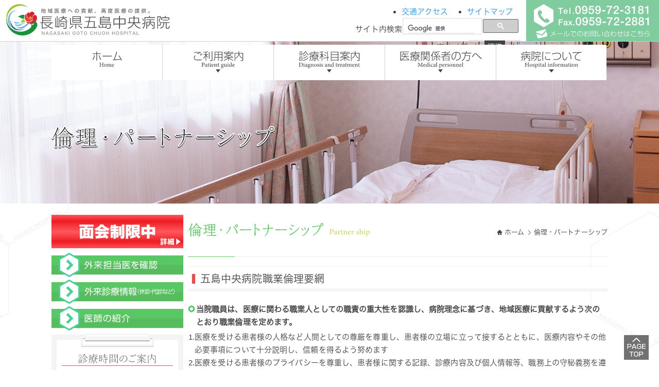

--- FILE ---
content_type: text/html; charset=UTF-8
request_url: https://www.gotocyuoh-hospital.jp/contents/partnership/
body_size: 8266
content:
<!DOCTYPE html>
<html>
<head>
	<!-- Google tag (gtag.js) --><script async src="https://www.googletagmanager.com/gtag/js?id=G-S1FJGJ39B3"></script><script>  window.dataLayer = window.dataLayer || [];  function gtag(){dataLayer.push(arguments);}  gtag('js', new Date());  gtag('config', 'G-S1FJGJ39B3');</script>
			<meta http-equiv="Content-Type" content="text/html; charset=UTF-8" />
			<meta name="viewport" content="width=device-width, initial-scale=1"/>
			<meta name="format-detection" content="telephone=no"/>
			<meta name="author" content="五島列島福江島の総合病院【五島中央病院】"/>
			<meta name="keywords" content="五島,離島,離島医療,臨床研修,初期研修,長崎県五島中央病院,緊急医療,洋上救急,医師,医療,へき地,僻地,病院,地域医療,医師不足,高齢化,プライマリーケア,採用,医者,島"/>
			<meta name="description" content="長崎五島中央病院は地域医療への貢献、高度医療の提供の総合病院です。"/>
			<title>五島列島福江島の総合病院【五島中央病院】</title>
			<link rel="shortcut icon" href="https://www.gotocyuoh-hospital.jp/img/favicon.ico" />
			<link rel="stylesheet" type="text/css" href="https://www.gotocyuoh-hospital.jp/library/css/bootstrap/bootstrap.min.css" >
			<link rel="stylesheet" type="text/css" href="https://www.gotocyuoh-hospital.jp/css/import.css?0401041602" />
			<script src="https://www.gotocyuoh-hospital.jp/library/js/jquery-1.12.3.min.js"></script>
			<script src="https://www.gotocyuoh-hospital.jp/library/js/jquery.easing.1.3.js"></script>
			<script src="https://www.gotocyuoh-hospital.jp/library/js/jquery.cookie.js"></script>
			<script src="https://www.gotocyuoh-hospital.jp/library/js/colorAnimation.js"></script>
			<script src="https://www.gotocyuoh-hospital.jp/library/js/desvg.js"></script>
			<script src="https://www.gotocyuoh-hospital.jp/js/common.js?201704012"></script>
			
			<!--[if lt IE 9]>
				<script src="https://oss.maxcdn.com/html5shiv/3.7.2/html5shiv.min.js"></script>
				<script src="https://oss.maxcdn.com/respond/1.4.2/respond.min.js"></script>
			<![endif]-->
			
		</head>
<body>
	<section class="all_container">
		<!-- ヘッダー -->
		
			<header>
				<article class="logo_box">
					<a href="https://www.gotocyuoh-hospital.jp">
						<img src="https://www.gotocyuoh-hospital.jp/img/share/logo_mark.svg" class="logo_mark" alt="五島列島福江島の総合病院【五島中央病院】" />
						<img src="https://www.gotocyuoh-hospital.jp/img/share/logo.svg" class="logo_text" alt="五島列島福江島の総合病院【五島中央病院】" />
					</a>
				</article>
				<article class="h_contact_box">
					<img src="https://www.gotocyuoh-hospital.jp/img/share/header/tel_icon.svg" class="tel_mark" align="left" alt="" />
					<img src="https://www.gotocyuoh-hospital.jp/img/share/header/tel_number.svg" alt="" /><br />
					<a href="https://www.gotocyuoh-hospital.jp/contents/contact/" class="mail_link"><img src="https://www.gotocyuoh-hospital.jp/img/share/header/mail_link.svg" alt="五島列島福江島の総合病院【五島中央病院】" /></a>
				</article>
				<article class="h_content_box">
					<!-- サブメニュー -->
					<ul class="h_komenu">
						<li><a href="https://www.gotocyuoh-hospital.jp/contents/sitemap/">サイトマップ</a></li>
						<li><a href="https://www.gotocyuoh-hospital.jp/contents/access/">交通アクセス</a></li>
						<div class="clear"></div>
					</ul>
					<!-- サイト内検索 -->
					<div class="site_search_box">
						<p class="site_search_title">サイト内検索</p>
						
						<script>
							(function() {
								var cx = "002373577192045429864:sng0ko3melq";
								var gcse = document.createElement("script");
								gcse.type = "text/javascript";
								gcse.async = true;
								gcse.src = "https://cse.google.com/cse.js?cx=" + cx;
								var s = document.getElementsByTagName("script")[0];
								s.parentNode.insertBefore(gcse, s);
							})();
						</script>
						<gcse:search></gcse:search>
						<div class="clear"></div>
					</div>
					<!-- 文字サイズ -->
					<div class="text_size_box">
						<p class="text_size_title">文字サイズ</p>
						<div class="font_size_btn" id="bg-font">大</div>
						<div class="font_size_btn" id="md-font">標準</div>
						<div class="font_size_btn" id="sm-font">小</div>
						<div class="clear"></div>
					</div>
					<div class="clear"></div>
				</article>
				<div class="clear"></div>
				
				<!-- ヘッダーメニュー -->
				<nav class="header_menu">
					<div class="xs_header_menu_pict">
						<img src="https://www.gotocyuoh-hospital.jp/img/share/logo_mark.svg" /><img src="https://www.gotocyuoh-hospital.jp/img/share/logo.svg" />
					</div>
					<div class="xs_header_menu_banner">
						<a href="" class="xs_left_banner">看護部サイト</a>
						<a href="" class="xs_right_banner">研修医サイト</a>
						<div class="clear"></div>
					</div>
					<li class="h_menu1">
						<a href="https://www.gotocyuoh-hospital.jp/">
							<img src="https://www.gotocyuoh-hospital.jp/img/share/header/header_menu1.svg" class="h_menu_word1" alt="ホーム" />
							<img src="https://www.gotocyuoh-hospital.jp/img/share/header/header_menu1_2.svg" class="h_menu_word2" alt="home" />
							<!--<img src="https://www.gotocyuoh-hospital.jp/img/share/header/header_menu_icon.svg" class="h_menu_icon" />-->
						</a>
					</li>
					<li class="h_menu2">
						<a href="javascript:void(0);">
							<img src="https://www.gotocyuoh-hospital.jp/img/share/header/header_menu2.svg" class="h_menu_word1" alt="ご利用案内" />
							<img src="https://www.gotocyuoh-hospital.jp/img/share/header/header_menu2_2.svg" class="h_menu_word2" alt="Patient guide" />
							<img src="https://www.gotocyuoh-hospital.jp/img/share/header/header_menu_icon.svg" class="h_menu_icon" />
						</a>
						<ul class="header_sub_menu">
							<li><a href="https://www.gotocyuoh-hospital.jp/contents/diagnosis/">新患・再診の方</a></li>
							<li><a href="https://www.gotocyuoh-hospital.jp/contents/hospitalization/">入院・面会される方</a></li>
							<li><a href="https://www.gotocyuoh-hospital.jp/contents/kyuukyu/">時間外受診（救急外来）の方</a></li>
							<li><a href="https://www.gotocyuoh-hospital.jp/contents/sympathy/">お見舞いメール</a></li>
							<li><a href="https://www.gotocyuoh-hospital.jp/contents/dock/">人間ドックのご案内</a></li>
						</ul>
					</li>
					<li class="h_menu3">
						<a href="javascript:void(0);">
							<img src="https://www.gotocyuoh-hospital.jp/img/share/header/header_menu3.svg" class="h_menu_word1" alt="診療科目案内" />
							<img src="https://www.gotocyuoh-hospital.jp/img/share/header/header_menu3_2.svg" class="h_menu_word2" alt="Diagnosis and treatment" />
							<img src="https://www.gotocyuoh-hospital.jp/img/share/header/header_menu_icon.svg" class="h_menu_icon" />
						</a>
						<ul class="header_sub_menu">
							<li><a href="https://www.gotocyuoh-hospital.jp/contents/ishi/">医師紹介</a></li>
							<li><a href="https://www.gotocyuoh-hospital.jp/contents/kyuushin/">休診・代診のお知らせ</a></li>
							<li><a href="https://www.gotocyuoh-hospital.jp/contents/tantou/">外来担当医表</a></li>
							<li><a href="https://www.gotocyuoh-hospital.jp/contents/medical/">診療科目案内</a></li>
							<li><a href="https://www.gotocyuoh-hospital.jp/contents/medical/#bumon">部門案内</a></li>
							<!--<li><a href="https://www.gotocyuoh-hospital.jp/contents/medical/detail1.php">内　科</a></li>
							<li><a href="https://www.gotocyuoh-hospital.jp/contents/medical/detail2.php">外　科</a></li>
							<li><a href="https://www.gotocyuoh-hospital.jp/contents/medical/detail3.php">整形外科</a></li>
							<li><a href="https://www.gotocyuoh-hospital.jp/contents/medical/detail4.php">小児科</a></li>
							<li><a href="https://www.gotocyuoh-hospital.jp/contents/medical/detail5.php">精神科</a></li>
							<li><a href="https://www.gotocyuoh-hospital.jp/contents/medical/detail6.php">産婦人科</a></li>
							<li><a href="https://www.gotocyuoh-hospital.jp/contents/medical/detail7.php">泌尿器科</a></li>
							<li><a href="https://www.gotocyuoh-hospital.jp/contents/medical/detail8.php">耳鼻咽喉科</a></li>
							<li><a href="https://www.gotocyuoh-hospital.jp/contents/medical/detail9.php">眼　科</a></li>
							<li><a href="https://www.gotocyuoh-hospital.jp/contents/medical/detail10.php">放射線科</a></li>
							<li><a href="https://www.gotocyuoh-hospital.jp/contents/medical/detail15.php">薬　局</a></li>
							<li><a href="https://www.gotocyuoh-hospital.jp/contents/medical/detail16.php">検査部</a></li>
							<li><a href="https://www.gotocyuoh-hospital.jp/contents/medical/detail17.php">放射線科</a></li>
							<li><a href="https://www.gotocyuoh-hospital.jp/contents/medical/detail18.php">リハビリテーション科</a></li>
							<li><a href="https://www.gotocyuoh-hospital.jp/contents/medical/detail19.php">給食係</a></li>
							<li><a href="https://www.gotocyuoh-hospital.jp/contents/medical/detail20.php">デイケア</a></li>
							<li><a href="https://www.gotocyuoh-hospital.jp/contents/medical/detail21.php">地域医療連携部</a></li>-->
						</ul>
					</li>
					<li class="h_menu4">
						<a href="javascript:void(0);">
							<img src="https://www.gotocyuoh-hospital.jp/img/share/header/header_menu4.svg" class="h_menu_word1" alt="医療関係者の方へ" />
							<img src="https://www.gotocyuoh-hospital.jp/img/share/header/header_menu4_2.svg" class="h_menu_word2" alt="Medical personnel" />
							<img src="https://www.gotocyuoh-hospital.jp/img/share/header/header_menu_icon.svg" class="h_menu_icon" />
						</a>
						<ul class="header_sub_menu">
							<li><a href="https://www.gotocyuoh-hospital.jp/contents/recruitment/#recruit1">職員募集要項</a></li>
							<li><a href="https://www.gotocyuoh-hospital.jp/contents/recruitment/#recruit2">会計年度任用職員募集</a></li>
							<li><a href="https://www.gotocyuoh-hospital.jp/contents/recruitment/#recruit3">医療技術修学資金<br />貸与学生募集</a></li>
							<li><a href="https://www.gotocyuoh-hospital.jp/contents/tender/">入札・調達情報</a></li>
							<li><a href="https://www.gotocyuoh-hospital.jp/contents/medical/detail21.php">地域医療連携部</a></li>
							<li><a href="https://www.gotocyuoh-hospital.jp/contents/msmo/">医療安全管理室</a></li>
							<li><a href="https://www.gotocyuoh-hospital.jp/contents/icr/">感染対策室</a></li>
							<li><a href="https://www.gotocyuoh-hospital.jp/contents/magazine/">広報誌</a></li>
							<li><a href="https://www.gotocyuoh-hospital.jp/contents/medicine/">薬剤関連</a></li>
							<li><a href="https://www.gotocyuoh-hospital.jp/contents/training/">院内研修</a></li>
						</ul>
					</li>
					<li class="h_menu5">
						<a href="javascript:void(0);">
							<img src="https://www.gotocyuoh-hospital.jp/img/share/header/header_menu5.svg" class="h_menu_word1" alt="病院について" />
							<img src="https://www.gotocyuoh-hospital.jp/img/share/header/header_menu5_2.svg" class="h_menu_word2" alt="Hospital information" />
							<img src="https://www.gotocyuoh-hospital.jp/img/share/header/header_menu_icon.svg" class="h_menu_icon" />
						</a>
						<ul class="header_sub_menu">
							<li><a href="https://www.gotocyuoh-hospital.jp/contents/about/">概要</a></li>
							<li><a href="https://www.gotocyuoh-hospital.jp/contents/greeting/">院長のご挨拶</a></li>
							<li><a href="https://www.gotocyuoh-hospital.jp/contents/guidance/">院内紹介</a></li>
							<li><a href="https://www.gotocyuoh-hospital.jp/contents/quality-health-care/">日本医療機能評価機構<br />認定病院</a></li>
							<li><a href="https://www.gotocyuoh-hospital.jp/contents/privacy/">個人情報保護について</a></li>
						</ul>
					</li>
					<li class="h_menu6">
						<a href="javascript:void(0);">
							<img src="https://www.gotocyuoh-hospital.jp/img/share/header/header_menu6.svg" class="h_menu_word1" />
							<img src="https://www.gotocyuoh-hospital.jp/img/share/header/header_menu6_2.svg" class="h_menu_word2" />
							<img src="https://www.gotocyuoh-hospital.jp/img/share/header/header_menu_icon.svg" class="h_menu_icon" />
						</a>
						<ul class="header_sub_menu">
							<li><a href="https://www.gotocyuoh-hospital.jp/contents/information/">お知らせ一覧</a></li>
							<li><a href="https://www.gotocyuoh-hospital.jp/contents/partnership/">倫理・パートナーシップ</a></li>
							<li><a href="https://www.gotocyuoh-hospital.jp/contents/performance/">診療業務実績</a></li>
							<li><a href="https://www.gotocyuoh-hospital.jp/contents/privacy/">個人情報保護について</a></li>
							<li><a href="https://www.gotocyuoh-hospital.jp/contents/qa/">よくあるご質問</a></li>
							<li><a href="https://www.gotocyuoh-hospital.jp/contents/link/">関連リンク</a></li>
							<li><a href="https://www.gotocyuoh-hospital.jp/contents/access/">交通アクセス</a></li>
							<li><a href="https://www.gotocyuoh-hospital.jp/contents/sitemap/">サイトマップ</a></li>
						</ul>
					</li>
					<li class="clear"></li>
				</nav>
			</header>
			<div class="xs_menu_btn hidden-lg hidden-md"></div>
				
		<!-- ページタイトル -->
		<div class="page_title_box other">
			<div class="page_title_wrap">
				<img src="https://www.gotocyuoh-hospital.jp/img/contents/partnership/page_title.svg" class="page_title" alt="倫理・パートナーシップ" />
			</div>
		</div>
		
		<!-- メイン部分 -->
		<section class="main_container">
			<article class="main_wrap">
				
			<aside>
				<div class="side_banner_box" style="margin-top:0;">
					<a href="https://www.gotocyuoh-hospital.jp/pdf/top/menkai_seigen.pdf?" target="_blank"><img src="https://www.gotocyuoh-hospital.jp/img/share/side/menkaiseigen.png" alt="面会制限中" /></a>
				</div>
				<ul class="side_btn_box">
					<li><a href="https://www.gotocyuoh-hospital.jp/contents/tantou"><img src="https://www.gotocyuoh-hospital.jp/img/share/side/side_btn1.svg" alt="" /></a></li>
					<li><a href="https://www.gotocyuoh-hospital.jp/contents/kyuushin"><img src="https://www.gotocyuoh-hospital.jp/img/share/side/side_btn2.svg" alt="" /></a></li>
					<li><a href="https://www.gotocyuoh-hospital.jp/contents/ishi"><img src="https://www.gotocyuoh-hospital.jp/img/share/side/side_btn3.svg" alt="" /></a></li>
				</ul>
				<div class="side_timeboad_box">
					<img src="https://www.gotocyuoh-hospital.jp/img/share/side/side_timeboad.svg" class="side_timeboad" alt="" />
					<div class="side_timeboad_title"><img src="https://www.gotocyuoh-hospital.jp/img/share/side/side_timeboad_title.svg" alt="" /></div>
					<img src="https://www.gotocyuoh-hospital.jp/img/share/side/side_timeboad_subtitle1.svg" class="side_timeboad_subtitle1" alt="" />
					平日　月曜日 ～ 金曜日
					<img src="https://www.gotocyuoh-hospital.jp/img/share/side/side_timeboad_subtitle2.svg" class="side_timeboad_subtitle" alt="" />
					<p class="side_timeboard_start">午前8:00～午前11:00</p>
					<p class="side_timeboard_line">
						※診療科により受付・診療時間が異なる場合があります。<br />
						詳しくは休診・代診情報をご確認ください。
					</p>
					<img src="https://www.gotocyuoh-hospital.jp/img/share/side/side_timeboad_subtitle3.svg" class="side_timeboad_subtitle" alt="" />
					<p class="side_timeboard_start">午前8:30～</p>
					<p class="side_timeboard_line">
						※診療科により受付・診療時間が異なる場合があります。<br />
						詳しくは休診・代診情報をご確認ください。
					</p>
					<img src="https://www.gotocyuoh-hospital.jp/img/share/side/side_timeboad_subtitle4.svg" class="side_timeboad_subtitle" alt="" />
					<p class="side_timeboard_line">
						土曜、日曜、祝日、年末年始<br />
						※診療科により受付・診療時間が異なる場合があります。<br />
						詳しくは休診・代診情報をご確認ください。
					</p>
				</div>
				<!-- <div class="side_banner_box">
					<a href="https://www.facebook.com/pages/%E9%95%B7%E5%B4%8E%E7%9C%8C%E4%BA%94%E5%B3%B6%E4%B8%AD%E5%A4%AE%E7%97%85%E9%99%A2/679413728740720" target="_blank"><img src="https://www.gotocyuoh-hospital.jp/img/share/side/fb_banner.svg" alt="" /></a>
				</div> -->
				<div class="side_banner_box">
					<a href="https://www.gotocyuoh-hospital.jp/contents/sympathy/"><img src="https://www.gotocyuoh-hospital.jp/img/share/side/omimai_banner.svg" alt="" /></a>
				</div>
				<div class="side_banner_box">
					<a href="https://nurse.gotocyuoh-hospital.jp" target="_blank"><img src="https://www.gotocyuoh-hospital.jp/img/share/side/nurse_banner.svg" alt="" /></a>
				</div>
				<div class="side_banner_box">
					<a href="https://gotocyuoh-hospital.jp/pdf/recruitment/KANGOSHI_P12-03.pdf" target="_blank"><img src="https://www.gotocyuoh-hospital.jp/img/share/side/nuese_pamph_banner.png" alt="" /></a>
				</div>
				<div class="side_banner_box">
					<a href="https://www.gotocyuoh-hospital.jp/pdf/pharmacists/ilovepdf_merged.pdf" target="_blank"><img src="https://www.gotocyuoh-hospital.jp/img/share/side/recruitment_of_pharmacists_banner.png" alt="" /></a>
				</div>
				<div class="side_banner_box">
					<a href="https://resident.gotocyuoh-hospital.jp" target="_blank"><img src="https://www.gotocyuoh-hospital.jp/img/share/side/resident_banner.svg" alt="" /></a>
				</div>
				<div class="side_banner_box">
					<a href="https://www.gotocyuoh-hospital.jp/contents/dpc/"><img src="https://www.gotocyuoh-hospital.jp/img/share/side/dpc_banner.svg?2" alt="" /></a>
				</div>
				<div class="side_banner_box">
					<a href="https://www.gotocyuoh-hospital.jp/pdf/top/clinical_indicator.pdf"><img src="https://www.gotocyuoh-hospital.jp/img/share/side/clinical_indicator.png" alt="" /></a>
				</div>
				<div class="side_banner_box">
					<a href="https://www.gotocyuoh-hospital.jp/contents/other/1.php"><img src="https://www.gotocyuoh-hospital.jp/img/share/side/other_banner1.jpg?2" alt="" /></a>
				</div>
				<div class="side_banner_box">
					<a href="https://www.gotocyuoh-hospital.jp/contents/quality-health-care/"><img src="https://www.gotocyuoh-hospital.jp/img/share/side/quality-health-care.png" alt="" /></a>
				</div>
				<div class="side_banner_box">
					<a href="https://www.gotocyuoh-hospital.jp/contents/msmo/"><img src="https://www.gotocyuoh-hospital.jp/img/share/side/pr_Medical_Safety.svg" alt="" /></a>
				</div>
				<div class="side_banner_box">
					<a href="https://www.gotocyuoh-hospital.jp/contents/icr/"><img src="https://www.gotocyuoh-hospital.jp/img/share/side/pr_infection.svg" alt="" /></a>
				</div>
                <div class="side_banner_box">
					<a href="https://www.gotocyuoh-hospital.jp/contents/magazine/"><img src="https://www.gotocyuoh-hospital.jp/img/share/side/pr_magazine.svg?2" alt="" /></a>
				</div>
				<div class="side_banner_box">
					<a href="https://www.nagasaki-medical.net/content/hospital/naru/" target="_blank"><img src="https://www.gotocyuoh-hospital.jp/img/share/side/naruiryou_center.png" alt="" /></a>
				</div>
				<div class="side_banner_box">
					<a href="https://www.gotocyuoh-hospital.jp/contents/training/"><img src="https://www.gotocyuoh-hospital.jp/img/share/side/training.png" alt="院内研修" /></a>
				</div>
			</aside>
						<article class="main_box">
					<div class="page_sub_title_box">
						<img src="https://www.gotocyuoh-hospital.jp/img/contents/partnership/page_sub_title.svg" alt="" />&nbsp;&nbsp;
						<img src="https://www.gotocyuoh-hospital.jp/img/contents/partnership/page_sub_title_en.svg" alt="" />
						<ul class="panlist_box">
							<li class="home_link"><a href="https://www.gotocyuoh-hospital.jp">ホーム</a></li>
							<li>倫理・パートナーシップ</li>
							<li class="clear"></li>
						</ul>
						<div class="clear"></div>
					</div>
					
					<!-- 五島中央病院職業倫理要網 -->
					<div class="cont_title_box">
						<img src="https://www.gotocyuoh-hospital.jp/img/share/parts/cont_title_icon.svg" class="cont_title_icon" alt="" />五島中央病院職業倫理要網
					</div>
					
					<div class="cont_text_box">
						<p class="partner_ship_line">当院職員は、医療に関わる職業人としての職責の重大性を認識し、病院理念に基づき、地域医療に貢献するよう次のとおり職業倫理を定めます。</p>
						<ul class="partner_ship_list">
							<li>医療を受ける患者様の人格など人間としての尊厳を尊重し、患者様の立場に立って接するとともに、医療内容やその他必要事項について十分説明し、信頼を得るよう努めます</li>
							<li>医療を受ける患者様のプライバシーを尊重し、患者様に関する記録、診療内容及び個人情報等、職務上の守秘義務を遵守します</li>
							<li>医療サービスの質の向上を図るため、改善意識と目標意識を持ち、知識と技術の錬磨に努め、医療の進歩・発展に尽くします</li>
							<li>良質な医療を推進するため、医療従事者としての相互の立場を尊重し、良好な協力関係のもと、患者様の医療に尽くします</li>
							<li>医療の公共性を重んじ、医療を通じて社会の発展に尽くすとともに、関係法令を遵守します</li>
						</ul>
					</div>
					
					<!--施設・設備に関するご質問 -->
					<div class="cont_title_box">
						<img src="https://www.gotocyuoh-hospital.jp/img/share/parts/cont_title_icon.svg" class="cont_title_icon" alt="" />施設・設備に関するご質問
					</div>
					
					<div class="cont_text_box">
						<p class="partner_ship_line">当院では、患者様の尊厳及び人権に配慮し、医療の進歩に貢献するよう次のとおり臨床倫理を定めます。</p>
						<ul class="partner_ship_list">
							<li>患者様の人権を守ります
								<ul class="partner_ship_sub_list">
									<li>： 説明義務（がん告知、知る権利に関するインフォームド・コンセントの徹底）</li>
									<li>： 守秘義務（個人情報保護）</li>
									<li>： 患者様の立場に立った対応で良好な信頼関係を築くこと</li>
								</ul>
							</li>
							<li>患者様の自己決定権を尊重します
								<ul class="partner_ship_sub_list">
									<li>： 治療方法の選択（医療従事者との相互理解による患者様の意思表明を尊重）</li>
									<li>： 医療参加「患者様の権利」に関すること</li>
								</ul>
							</li>
							<li>倫理委員会で審議を行い、治療方針を決定します
								<ul class="partner_ship_sub_list">
									<li>： 安楽死、尊厳死、ターミナルケア、延命治療など生命の尊厳に関する問題</li>
									<li>： 患者の信条と医療行為の妥当性に関する問題</li>
								</ul>
							</li>
							<li>医療の進歩に必要な研究を実施します
								<ul class="partner_ship_sub_list">
									<li>： 説明義務（インフォームド・コンセントの取得）</li>
									<li>： 守秘義務（個人情報保護）</li>
									<li>： 人権の擁護（個人利益の優先）</li>
									<li>： 「長崎県五島中央病院倫理委員会規程」の遵守による適正な推進</li>
									<li>： 受託研究、医薬品の臨床試験などの実施</li>
								</ul>
							</li>
						</ul>
					</div>
					
					<!-- 患者様と当院とのより良いパートナーシップを築くために -->
					<div class="cont_title_box">
						<img src="https://www.gotocyuoh-hospital.jp/img/share/parts/cont_title_icon.svg" class="cont_title_icon" alt="" />患者様と当院とのより良いパートナーシップを築くために
					</div>
					
					<div class="cont_text_box">
						<p>　長崎県五島中央病院では「医学的根拠を基にした医療」を提供し「患者様の権利の尊重」と「患者様の安全の確保」などに病院をあげて取り組むと共に、患者様と医療者のパートナーシップの確立を重要な事柄と位置づけています。「インフォームド･コンセント」、「セカンド・オピニオン」・「情報開示」などにより患者様が自分で自分の医療方針を自由に決定できるよう務めています。</p>
						<p>　病院全体で組織的に、安全管理に配慮すると共に、情報開示制度により知る権利を尊重し、同時にプライバシー確保についても考慮しています。様々の医の倫理の問題には、倫理委員会や多くの委員会活動などで対応しています。</p>
						<p>　これらのことは医療者側の対応のみならず、患者様とのパートナーシップにとって重要なことです。そのため当院では患者様へのお願いを提示しました。解らないことがあれば納得するまで質問して下さい。安全確保のためにアレルギー歴などきちんとお伝え下さい。いろいろな場所で名前を名のっていただいたり、点滴の確認をしていただくなどの形で診療に参加していただきます。お困りの点、お気づきの点などありましたら、患者相談窓口へお越し下さるなり担当職員にお申し付け下さい。投書いただいても結構です。是非、より良いパートナーシップを築き上げていきたいと考えています。</p>
						
						<!-- 臨床疫学に基づく医療 -->
						<div class="partner_ship_title">
							臨床疫学に基づく医療<br />
							<img src="https://www.gotocyuoh-hospital.jp/img/contents/partnership/partonership_title_icon.svg" class="partonership_title_icon" alt="" />
						</div>
						<div class="partner_ship_text">
							<p>　根拠に基づいた医療とは、臨床疫学に基づく医療という意味です。臨床疫学は多くの患者様から得られた知見を集団のデータとして定量的に表し、これに基づいて行う医療です。</p>
							<p>　良質な医療の一つの視点として「技術的に優れた医療の提供」が挙げられます。技術的に優れていることとは、根拠に基づいた正しい医療を正しく提供することを意味しています。</p>
							<p>　当院では根拠に基づくと共に、豊富な知識と経験・技術により患者様個々に合わせた診療を行っています。また、セカンド・オピニオンのご希望があればいつでも対応致します。（ただし、他院への紹介のみ。当院ではセカンドオピニオン外来は実施しておりません。）</p>
						</div>
						
						<!-- 安全の確保 -->
						<div class="partner_ship_title">
							安全の確保<br />
							<img src="https://www.gotocyuoh-hospital.jp/img/contents/partnership/partonership_title_icon.svg" class="partonership_title_icon" alt="" />
						</div>
						<div class="partner_ship_text">
							<p>　当院では独自に制定した「医療安全管理対策マニュアル」を基に事故防止の原則を徹底しています。</p>
							<p>　医療安全推進委員会を中心として責任体制の確立、組織的活動方針及び手順の確保、組織的な教育・訓練の実施、問題事例の原因分析・対策、患者様とのパートナーシップの充実に尽力しています。</p>
							<p>　院内感染対策に関しても、組織的な管理、医学的な認識、職員への教育・指導に常時取り組んでいます。</p>
							<p>　しかし医療は本質的に不確実なものです。たとえ医療上の間違いが無くとも、または万全な努力をしていても事故が起こることはありえます。</p>
							<p>　患者様自身が十分納得した上で、自由に自分の治療方針を決定していただく様にしております。</p>
						</div>
						
						<!-- 医の倫理に対する対応 -->
						<div class="partner_ship_title">
							医の倫理に対する対応<br />
							<img src="https://www.gotocyuoh-hospital.jp/img/contents/partnership/partonership_title_icon.svg" class="partonership_title_icon" alt="" />
						</div>
						<div class="partner_ship_text">
							<p>　当院では医の倫理の問題に対し、患者様の人権を守ることを第一と考え、全職員が当院で定めた職業倫理の尊重に努めております。</p>
							<p>　また、すべての患者様に対し、患者様の権利について示しています。癌告知、知る権利に関してはインフォームド・コンセントの徹底に努めています。</p>
						</div>
						
						<!-- プライバシー確保 -->
						<div class="partner_ship_title">
							プライバシー確保<br />
							<img src="https://www.gotocyuoh-hospital.jp/img/contents/partnership/partonership_title_icon.svg" class="partonership_title_icon" alt="" />
						</div>
						<div class="partner_ship_text">
							<p>　当院ではインフォームド・コンセント、カルテ開示といった情報提供と共に、外来・入院のプライバシー保護に努力しています。</p>
							<p>　医療情報の取り扱いで、コンピューターのセキュリティーシステムや種々の規約により慎重を期しております。入院患者様に関しては、希望の患者様には病室に患者氏名などを記入しないなどの工夫もしております。</p>
							<p>　電話、郵便物の対応についても教育指導を行っています。</p>
						</div>
						
						<!-- 相談窓口－患者様やご家族の意見尊重 -->
						<div class="partner_ship_title">
							相談窓口－患者様やご家族の意見尊重<br />
							<img src="https://www.gotocyuoh-hospital.jp/img/contents/partnership/partonership_title_icon.svg" class="partonership_title_icon" alt="" />
						</div>
						<div class="partner_ship_text">
							<p>　患者様やご家族の抱える社会的問題、社会復帰、医療費の負担、施設入所などの問題には患者相談室を設置して相談に応じています。</p>
							<p>　その他、医療サービス全般、苦情、提案など、患者様やご家族の方の意見を尊重するため、相談窓口、投書、直接対応などで患者様とのパートナーシップを高めております。 </p>
						</div>
					</div>
				</article>
				<div class="clear"></div>
			</article>
		</section>
	</section>
	
			<a href="#top" class="backtop"><img src="https://www.gotocyuoh-hospital.jp/img/share/footer/backtop.svg" alt="" /></a>
			<footer >
				<article class="footer_top_line">
					<div class="footer_wrap">
						<div class="footer_top_left">
							<a href="https://www.gotocyuoh-hospital.jp">
								<img src="https://www.gotocyuoh-hospital.jp/img/share/logo_mark.svg" class="f_logo" alt="五島列島福江島の総合病院【五島中央病院】" />
								<img src="https://www.gotocyuoh-hospital.jp/img/share/footer/flogo.svg" class="flogo2" alt="" />
							</a>
						</div>
						<div class="footer_top_right">〒853-0031 長崎県五島市吉久木町205番地 Tel.0959-72-3181 Fax.0959-72-2881</div>
						<a href="https://www.gotocyuoh-hospital.jp/contents/access/" class="f_access"><img src="https://www.gotocyuoh-hospital.jp/img/share/footer/f_access.png" alt="" /></a>
					</div>
				</article>
				<article class="footer_middle_box">
					<div class="footer_wrap">
						<!-- ご利用案内 -->
						<ul class="footer_menu">
							<li class="f_menu_title">ご利用案内</li>
							<li><a href="https://www.gotocyuoh-hospital.jp/contents/diagnosis/">新患・再診の方</a></li>
							<li><a href="https://www.gotocyuoh-hospital.jp/contents/hospitalization/">入院・面会される方</a></li>
							<li><a href="https://www.gotocyuoh-hospital.jp/contents/kyuukyu/">時間外受診（救急外来）の方</a></li>
							<li><a href="https://www.gotocyuoh-hospital.jp/contents/sympathy/">お見舞いメール</a></li>
							<li><a href="https://www.gotocyuoh-hospital.jp/contents/dock/">人間ドックのご案内</a></li>
						</ul>
						
						<!-- 診療科目案内 -->
						<ul class="footer_menu">
							<li class="f_menu_title">診療科目案内</li>
							<li><a href="https://www.gotocyuoh-hospital.jp/contents/ishi/">医師紹介</a></li>
							<li><a href="https://www.gotocyuoh-hospital.jp/contents/kyuushin/">休診・代診のお知らせ</a></li>
							<li class="f_menu2"><a href="https://www.gotocyuoh-hospital.jp/contents/medical/">診療科目について</a></li>
							<ul class="footer_menu footer_sub_menu">
								<li><a href="https://www.gotocyuoh-hospital.jp/contents/medical/detail1.php">内　科</a></li>
								<li><a href="https://www.gotocyuoh-hospital.jp/contents/medical/detail2.php">外　科</a></li>
								<li><a href="https://www.gotocyuoh-hospital.jp/contents/medical/detail3.php">整形外科</a></li>
								<li><a href="https://www.gotocyuoh-hospital.jp/contents/medical/detail4.php">小児科</a></li>
								<li><a href="https://www.gotocyuoh-hospital.jp/contents/medical/detail5.php">精神科</a></li>
								<li><a href="https://www.gotocyuoh-hospital.jp/contents/medical/detail6.php">産婦人科</a></li>
								<li><a href="https://www.gotocyuoh-hospital.jp/contents/medical/detail7.php">泌尿器科</a></li>
								<li><a href="https://www.gotocyuoh-hospital.jp/contents/medical/detail8.php">耳鼻咽喉科</a></li>
								<li><a href="https://www.gotocyuoh-hospital.jp/contents/medical/detail9.php">眼　科</a></li>
							</ul>
							<ul class="footer_menu footer_sub_menu">
								<li><a href="https://www.gotocyuoh-hospital.jp/contents/medical/detail10.php">放射線科</a></li>
								<li><a href="https://www.gotocyuoh-hospital.jp/contents/medical/detail15.php">薬　局</a></li>
								<li><a href="https://www.gotocyuoh-hospital.jp/contents/medical/detail16.php">検査部</a></li>
								<li><a href="https://www.gotocyuoh-hospital.jp/contents/medical/detail17.php">放射線科</a></li>
								<li><a href="https://www.gotocyuoh-hospital.jp/contents/medical/detail18.php">リハビリテーション科</a></li>
								<li><a href="https://www.gotocyuoh-hospital.jp/contents/medical/detail19.php">給食係</a></li>
								<li><a href="https://www.gotocyuoh-hospital.jp/contents/medical/detail20.php">デイケア</a></li>
								<li><a href="https://www.gotocyuoh-hospital.jp/contents/medical/detail21.php">地域医療連携部</a></li>
							</ul>
							<div class="clear"></div>
						</ul>
						
						<!-- 医療関係者の方へ -->
						<ul class="footer_menu">
							<li class="f_menu_title">医療関係者の方へ</li>
							<li class="f_menu1"><a href="https://www.gotocyuoh-hospital.jp/contents/recruitment/">募集要項</a></li>
							<ul class="footer_menu footer_sub_menu">
								<li><a href="https://www.gotocyuoh-hospital.jp/contents/recruitment/#recruit1">職員募集要項</a></li>
								<li><a href="https://www.gotocyuoh-hospital.jp/contents/recruitment/#recruit2">会計年度任用職員募集</a></li>
								<li><a href="https://www.gotocyuoh-hospital.jp/contents/recruitment/#recruit3">医療技術修学資金貸与学生募集</a></li>
							</ul>
							<div class="clear"></div>
							<li><a href="https://www.gotocyuoh-hospital.jp/contents/tender/">入札・調達情報</a></li>
							<li><a href="https://www.gotocyuoh-hospital.jp/contents/medical/detail21.php">地域医療連携部</a></li>
							<li><a href="https://www.gotocyuoh-hospital.jp/contents/magazine/">広報誌</a></li>
							<li><a href="https://www.gotocyuoh-hospital.jp/contents/medicine/">薬剤関連</a></li>
							<li><a href="https://www.gotocyuoh-hospital.jp/contents/training/">院内研修</a></li>
						</ul>
						
						<!-- 病院について -->
						<ul class="footer_menu">
							<li class="f_menu_title">病院について</li>
							<li><a href="https://www.gotocyuoh-hospital.jp/contents/about/">概要</a></li>
							<li><a href="https://www.gotocyuoh-hospital.jp/contents/greeting/">院長挨拶</a></li>
							<li><a href="https://www.gotocyuoh-hospital.jp/contents/guidance/">院内紹介</a></li>
							<li><a href="https://www.gotocyuoh-hospital.jp/contents/quality-health-care/">日本医療機能評価機構認定病院</a></li>
							<li><a href="https://www.gotocyuoh-hospital.jp/contents/privacy/">個人情報保護について</a></li>
						</ul>
						<div class="clear"></div>
					</div>
				</article>
				<article class="footer_bottom_line">
					<div class="footer_wrap">
						<div class="copyright">Copyright © 2016-2026, 長崎県五島中央病院 All Rights Reserved.</div>
						<ul class="footer_bottom_menu">
							<li><a href="https://www.gotocyuoh-hospital.jp/contents/qa/">よくあるご質問</a></li>
							<li><a href="https://www.gotocyuoh-hospital.jp/contents/contact/">お問い合わせ</a></li>
							<li><a href="https://www.gotocyuoh-hospital.jp/contents/access/">交通アクセス</a></li>
							<li><a href="https://www.gotocyuoh-hospital.jp/contents/sitemap/">サイトマップ</a></li>
						</ul>
						<div class="clear"></div>
					</div>
				</article>
			</footer>
			<script type="text/javascript">

			  var _gaq = _gaq || [];
			  _gaq.push(["_setAccount", "UA-19474643-2"]);
			  _gaq.push(["_trackPageview"]);
			
			  (function() {
			    var ga = document.createElement("script"); ga.type = "text/javascript"; ga.async = true;
			    ga.src = ("https:" == document.location.protocol ? "https://ssl" : "http://www") + ".google-analytics.com/ga.js";
			    var s = document.getElementsByTagName("script")[0]; s.parentNode.insertBefore(ga, s);
			  })();
			
			</script>
			<script>
			  (function(i,s,o,g,r,a,m){i["GoogleAnalyticsObject"]=r;i[r]=i[r]||function(){
			  (i[r].q=i[r].q||[]).push(arguments)},i[r].l=1*new Date();a=s.createElement(o),
			  m=s.getElementsByTagName(o)[0];a.async=1;a.src=g;m.parentNode.insertBefore(a,m)
			  })(window,document,"script","https://www.google-analytics.com/analytics.js","ga");

			  ga("create", "UA-18606810-40", "auto");
			  ga("send", "pageview");

			</script>
		</body>
</html>


--- FILE ---
content_type: text/css
request_url: https://www.gotocyuoh-hospital.jp/css/import.css?0401041602
body_size: -176
content:
@charset "UTF-8";
@import "base.css";
@import "common.css";
@import "layout.css?111701";
@import "lg.css";
@import "md.css";
@import "sm.css";
@import "xs.css?1117012";
@import "print.css";

--- FILE ---
content_type: text/css
request_url: https://www.gotocyuoh-hospital.jp/css/base.css
body_size: 809
content:
@charset "UTF-8";
/*-------------------------------------------------*/
/*---------------------全体共通--------------------*/
/*--基本的なスタイル設定なので、あまり編集しない---*/

/*---共通---*/

html, body, div, span, applet, object, iframe,
h1, h2, h3, h4, h5, h6, p, blockquote, pre,
a, abbr, acronym, address, big, cite, code,
del, dfn, em, font, img, ins, kbd, q, s, samp,
small, strike, strong, sub, sup, tt, var,
b, u, i, center,
dl, dt, dd, ol, ul, li,
fieldset, form, label, legend,
table, caption, tbody, tfoot, thead, tr, th, td {
	background:transparent;
	border:0;
	margin:0;
	padding:0;
	vertical-align:baseline;
}

@font-face {
	font-family: 'ヒラギノ角ゴ Pro W3';
	font-style: normal;
	font-weight: normal;
	src:url('./wf/HiraKakuPro-W3_1.otf') format('opentype');
}

@font-face {
	font-family: 'Hiragino Kaku Gothic Pro';
	font-style: normal;
	font-weight: normal;
	src:url('./wf/HiraKakuPro-W3_1.otf') format('opentype');
}

html{
	font-size:15px;
}

body {
	width:100%;
	background:#fff;
	margin:0;
	padding:0;
	font-family:Avenir, 'Helvetica neue', Helvetica, '游ゴシック', YuGothic, 'ヒラギノ角ゴ Pro W3', 'Hiragino Kaku Gothic Pro', メイリオ, Meiryo, 'ＭＳ Ｐゴシック', sans-serif !important;
	line-height: 1.7;
	color:#434343;
	list-style:none;
	font-weight: normal;
}

ol, ul {
	list-style: none;
}
table {
	border-collapse: collapse;
	border-spacing: 0;
}

a{
	text-decoration:none;
}

/* 数値が不透明度の割合 */
a:hover img{
	opacity:0.8; /* Fx1.5以上、Opera、Safari向け */	
	-moz-opacity:0.8; /* Fx1.5未満向け */
	-khtml-opacity:0.8; /* Webkit向け */
}

/*----テキストボックスの初期化----*/
input{
	-webkit-border-radius: 0;
	-moz-border-radius: 0;
	border-radius: 0;
}
/*----色文字（マウスオーバー）---*/

a:focus {
	outline:none;	/*--リンクをクリックした時の破線を消す。Firefoxのみ有効--*/
}

a:hover{
	text-decoration:none;
}

a img {
	border: none;
	text-decoration:none;
}


--- FILE ---
content_type: text/css
request_url: https://www.gotocyuoh-hospital.jp/css/common.css
body_size: 3026
content:
/*------------------------------共通------------------------------*/

/*--- float完全解除 ---*/
.clear{
	width:0px !important;
	height:0px !important;
	margin:0px !important;
	padding:0px !important;
	line-height:0% !important;
	font-size:0% !important;
	clear:both !important;
	float:none !important;
	border:none !important;
	list-style:none !important;
}

/*--- textareaは影つけない ---*/
.box-shadow{
	box-shadow:none !important;
}

/*--- borderをキャンセル ---*/
.no-border{
	border:none !important;
	border-left:none !important;
	border-right:none !important;
	border-top:none !important;
	border-bottom:none !important;
}

/*--- ○は小さくなってしまうので大きくする(ヒラギノ角ゴの場合) ---*/
.maru{
	font-size:1.333rem; /*-- 20px --*/
	line-height: 1rem; /*-- 15px --*/
}

/*--- ○は小さくなってしまうので大きくする(ヒラギノ角ゴの場合) ---*/
.no-margin{
	margin: 0 !important; /*-- 15px --*/
}
.no-margin-bottom{
	margin-bottom:0 !important;
}
/*--- ボタンの基本スタイル ---*/
.button{
	display: inline-block;
	border-radius: 0;
	color: #fff !important;
	letter-spacing: 0px;
	font-weight: normal;
	padding: 0px 2em;
	text-align: center;
	min-width: 120px;
	height: 50px;
	line-height: 50px;
	cursor: pointer;
	text-decoration: none !important;
	box-shadow:none;
	border:none;
}

.all_container{
	width:100%;
	height:100%;
	position:relative;
	background:#fff/*---url("../img/share/background.jpg")---*/;
	background-size:100%;
	overflow:hidden;
}

/*--- フォント関係 ---*/
.redfont{
	color:#ff4343;
}
.greenfont{
	color:#2cc36b;
}
.font12{
	font-size:0.800rem;
}
.font13{
	font-size:0.867rem;
}
.font18{
	font-size:1.200rem;
}
.font_bold{
	font-weight:bold;
}


/*--- ファイルアイコン ---*/
.file_icon{
	width:14px;
	margin-left:5px;
	margin-bottom:-2px;
}

/*--- 回転するアイコン付きの行 ---*/
.rotate_line{
	position:relative;
	padding-left:25px;
	margin:10px 0;
	display:inline-block;
}
.rotate_line .rotate_icon{
	width:10px;
	transform:scale(1);
	position:absolute;
	top:6px;
	left:5px;
}
.rotate_line span.under_line{
	display:none;
	height:1px;
	background:#ddd;
	position:absolute;
	bottom:-5px;
	left:25px;
	right:0;
}
.rotate_line.rotate_narrow{
	margin:7px 0 0;
}
.rotate_narrow .rotate_icon{
	top:8px;
}


/*////////////////////////////
/////////ヘッダー
////////////////////////////*/

header{
	width:100%;
	height:81px;
	background:#fff;
	border-bottom:1px solid #cfcfcf;
	position:relative;
	z-index:1000;
}

/*--- ロゴ ---*/
header .logo_box{
	min-width:330px;
	height:100%;
	float:left;
	padding:8px 12px;
}

/*--- ヘッダーの小さいメニュー ---*/
.h_komenu{
	width:100%;
}
.h_komenu li{
	list-style:disc;
	float:right;
	margin-left: 1.5rem;
	margin-right: 15px;
}

/*--- 文字サイズとかの大本 ---*/
.h_content_box{
	max-width: 40%;
	min-width: 40%;
	height:100%;
	float:right;
	padding:10px 11px 0 0;
}

/*--- 文字サイズ ---*/
.text_size_box{
	float:right;
	margin-top: 8px;
}

.text_size_box p.text_size_title{
	float: left;
	line-height: 27px;
}

.font_size_btn{
	min-width:27px;
	height:27px;
	padding: 0 5px;
	border:1px solid #cfcfcf;
	float:left;
	margin-left:2px;
	cursor:pointer;
}

.font_size_btn:hover,
.font_size_btn.hover{
	color:#fff;
	background:#434343;
}

/*--- サイト内検索 ---*/
.site_search_box{
	width: 64%;
	margin-top: 8px;
	margin-left:10px;
	float:right;
}

.site_search_box .site_search_title{
	float: left;
	line-height: 27px;
}

.site_search_box .site_search_form{
	float: left;
	position:relative;
	display:none;
}

.site_search_box .site_search_text{
	margin-left:5px;
	border:1px solid #c7c7c7;
	box-shadow:none;
	background:#fff;
}

.site_search_box #site_search_icon{
	position:absolute;
	top:5px;
	right:10px;
	display:block;
}
/*--- Google画像検索 ---*/
div#___gcse_0{
	width: 71%;
	float: left;
	margin-top: -9px;
}
.gsc-input .gsc-input-box{
	height: 32px;
}
#___gcse_0 .cse .gsc-control-cse,
#___gcse_0 .gsc-control-cse{
	padding:0;
}
#___gcse_0 table.gsc-search-box,
#___gcse_0 form.gsc-search-box{
	margin-bottom:0;
}
.gsc-search-box-tools .gsc-search-box .gsc-input{
	padding:0;
}

#___gcse_0 .cse .gsc-search-button input.gsc-search-button-v2,
#___gcse_0 input.gsc-search-button-v2{
	width: 41px;
	height:auto;
	padding: 6px 11px;
	margin-top: 5px;
}
#___gcse_0 .gsc-control-cse{
	border-color:rgba(0,0,0,0);
	background-color:rgba(0,0,0,0);
}

/*--- お問い合わせ番号 ---*/
header .h_contact_box{
	min-width:258px;
	height:100%;
	padding:8px 15px 0;
	float:right;
	background:#80cc9e;
}

header .h_contact_box .tel_mark{
	margin-right:9px;
}

header .h_contact_box .mail_link{
	margin-top:-6px;
	margin-left:4px;
	display: block;
}

/*--- ヘッダーメニュー ---*/
.header_menu{
	width:1080px;
	height:69px;
	margin:7px auto 0;
	border:0px solid #cfcfcf;
	position:relative;
	position: absolute;
	left: 50%;
	margin-left: -540px;
}

.header_menu li{
	width:216px;
	height:100%;
	float:left;
	position:relative;
	background:#fff;
	border-right:1px solid #cfcfcf;
	text-align:center;
}
.header_menu li.h_menu5{
	width:214px;
	border-right:none;
}
.header_menu li:hover,
.header_menu li.hover{
	background:#ff4343;
}

.header_menu li a{
	width:100%;
	height:100%;
	display:block;
}

.header_menu li a:hover img{
	opacity:1;
}

.header_menu li img,
.header_menu li svg{
	display:block;
	margin:0 auto;
}
.header_menu li .h_menu_word1{
	margin-top:12px;
}
.header_menu li .h_menu_word2{
	margin-top:-1px;
}
.header_menu li .h_menu_icon{
	margin-top:1px;
}

/*--- ヘッダーSVG書き換え ---*/
.header_menu li .h_menu_word1 path,
.header_menu li .h_menu_word2 path,
.header_menu li .h_menu_icon path{
	color: #434343;
	fill: currentColor;
}
.header_menu li:hover .h_menu_word1 path,
.header_menu li:hover .h_menu_word2 path,
.header_menu li:hover .h_menu_icon path,
.header_menu li.hover .h_menu_word1 path,
.header_menu li.hover .h_menu_word2 path,
.header_menu li.hover .h_menu_icon path{
	color: #fff;
	fill: currentColor;
}
/*--- サブメニュー ---*/
.header_sub_menu{
	width:100%;
	position:absolute;
	top:100%;
	left:0;
	display:none;
	border:1px solid #cfcfcf;
}
.header_sub_menu li{
	width:100%;
	height: auto;
	float:none;
	text-align:center;
	border-bottom:1px dotted #efefef;
	border-right:none;
	position: static;
}
.header_sub_menu li:last-child{
	border-bottom:none;
}
.header_sub_menu li a{
	color:#434343;
	padding:8px;
}
.header_sub_menu li:hover a{
	color:#fff;
}
/*--- スマホ用要素は非表示 ---*/
.xs_header_menu_pict,
.xs_header_menu_banner{
	display:none;
}
.h_menu6{
	display:none;
}


/*////////////////////////////
/////////メイン
////////////////////////////*/

.main_container{
	width:100%;
	background:url('../img/share/main_back.jpg')no-repeat top center;
	padding-top: 22px;
}

.main_wrap{
	width:1080px;
	margin:0 auto;
	position:relative;
	z-index:100;
}

/*--- 右のメイン部分 ---*/
.main_box{
	width:75.38%; /*-- 814px --*/
	float:right;
	position:relative;
}
.box_title{
	margin-bottom:20px;
}
.page_message{
	width:1280px;
	margin:20px auto 0;
	text-align:center;
}

.underline{
	width:50px;
	height:1px;
	margin:20px auto;
	border-bottom:1px solid #212121;
}

/*--- サブページのタイトル ---*/
.page_title_box{
	width:100%;
	height:315px;
	line-height:315px;
}
.page_title_box .page_title_wrap{
	width:1080px;
	height:100%;
	position:relative;
	margin:0 auto;
}
.page_title_box.availment{
	background:url('../img/contents/availment/page_title_back.jpg')no-repeat top center;
	background-size:auto 100%;
}
.page_title_box.medical{
	background:url('../img/contents/medical/page_title_back.jpg')no-repeat top center;
	background-size:auto 100%;
}
.page_title_box.personnel{
	background:url('../img/contents/personnel/page_title_back.jpg')no-repeat top center;
	background-size:auto 100%;
}
.page_title_box.about{
	background:url('../img/contents/about/page_title_back.jpg')no-repeat top center;
	background-size:auto 100%;
}
.page_title_box.other{
	background:url('../img/contents/other/page_title_back.jpg')no-repeat top center;
	background-size:auto 100%;
}
.page_title_box .page_title{
	vertical-align: middle;
	margin-top:55px;
}

/*--- サブページのサブタイトル ---*/
.page_sub_title_box{
	width:100%;
	height:77px;
	margin-top:5px;
	padding:11px 0 0;
	margin-bottom:18px;
	background:url('../img/share/parts/page_sub_title_border.svg')no-repeat bottom left;
}

/*--- パンくずリスト ---*/
.page_sub_title_box .panlist_box{
	float:right;
	font-size:0.867rem;
	margin-top: 7px;
}
.panlist_box li.home_link{
	margin-left:0;
	padding-left:15px;
	background:url('../img/share/parts/pan_home_icon.svg')no-repeat left;
}
.panlist_box li{
	float:left;
	margin-left:8px;
	padding-left:11px;
	background:url('../img/share/parts/pan_arrow_icon.svg')no-repeat left;
}
.panlist_box li a{
	color:#434343;
}

/*--- 項目タイトル ---*/
/*.cont_title_box{
	width:100%;
	height:49px;
	line-height:45px;
	font-size:1.333rem;
	padding-left: 8px;
	margin-bottom:22px;
	background:url('../img/share/parts/cont_title_back.svg')no-repeat left;
}*/
.cont_title_box{
	width:100%;
	min-height:49px;
/*	line-height:45px;*/
	font-size:1.333rem;
    padding: 7px 0 7px 23px;
	text-indent: -16px;
	margin-bottom:22px;
	border-top: 1px solid #eeeeee;
	background:url('../img/share/parts/cont_title_back.svg')no-repeat bottom left #fff;
}

.cont_title_icon{
	padding-right:10px;
	margin-bottom: -2px;
}

/*--- 特に特徴のない ---*/
.cont_text_box{
	position:relative;
	margin-bottom:37px;
}

/*////////////////////////////
/////////サイド
////////////////////////////*/
aside{
	width:23.7038%;
	float:left;
}

/*--- 3つのボタン ---*/
aside .side_btn_box{
	width:100%;
}
aside .side_btn_box li{
	width:100%;
	height:52px;
}
aside .side_btn_box li a{
	width:100%;
	height:100%;
	display:block;
}
aside .side_btn_box li img{
	width:100%;
}

/*--- 診療時間のご案内 ---*/
aside .side_timeboad_box{
	width:100%;
	position:relative;
	margin-top:5px;
	padding:10px;
	border:10px solid #f4f4f4;
	text-align:center;
}
aside .side_timeboad_box .side_timeboad{
	position:absolute;
	top:-12px;
	left:50%;
	-webkit-transform: translate(-50%,0);
	-ms-transform: translate(-50%,0);
	transform: translate(-50%,0);
}

.side_timeboad_title{
	width:100%;
	height:41px;
	border-bottom:1px solid #ff4343;
	padding-top:17px;
	margin-bottom:10px;
	text-align:center;
}
.side_timeboad_subtitle{
	margin-top:8px;
}
.side_timeboard_start{
	background: url("../img/share/side/side_timeboad_underline.svg");
	sdisplay: inline-block;
}
.side_timeboard_line{
	text-align:left;
	background:url("../img/share/side/side_timeboad_underline.svg");
	line-height:25px;
}
.side_banner_box{
	margin-top:10px;
}
/*////////////////////////////
/////////フッター
////////////////////////////*/
footer{
	width:100%;
	background:#efefef;
	position:relative;
	margin-top:60px;
}
.footer_wrap{
	width:1080px;
	height:100%;
	margin:0 auto;
	position:relative;
}

/*--- フッターの上段 ---*/
footer .footer_top_line{
	width:100%;
	height:58px;
	background:#efefef;
	position:relative;
}
/*--- フッターのロゴ ---*/
.footer_top_line .footer_top_left{
	height:100%;
	float:left;
}
.footer_top_left .f_logo{
	height:50px;
	margin: 4px 0;
}
.footer_top_left .flogo2{
	margin: 14px 0;
}

.footer_top_line .footer_top_right{
	height:100%;
	line-height: 58px;
	padding-left:30px;
	float:left;
}

/*--- フッターのアクセス情報 ---*/
.footer_top_line .f_access{
	position:absolute;
	top:-30px;
	right:0;
}

/*--- フッターの中段 ---*/
footer .footer_middle_box{
	width:100%;
	background:#434343;
	color:#fff;
}

/*--- フッターメニュー ---*/
.footer_middle_box .footer_menu{
	float:left;
	margin-top:8px;
	margin-right:10px;
}

.footer_menu li.f_menu_title{
	margin-left:0;
	padding-left:15px;
	font-size:1.200rem;
	background:url('../img/share/footer/f_menu_icon.svg')no-repeat left;
}
.footer_menu li{
	padding-left:10px;
	margin-left:10px;
	background:url('../img/share/footer/f_menu_sub_icon.svg')no-repeat left;
}
.footer_menu li a{
	width:100%;
	height:100%;
	color:#fff;
	display:block;
}
.footer_menu .footer_sub_menu{
	margin-top:0;
	margin-left:10px;
	margin-right:0;
}

/*--- フッターの下段 ---*/
.footer_bottom_line{
	width:100%;
	padding-top:16px;
	color:#fff;
	background:#434343;
}

.footer_bottom_line .copyright{
	height:27px;
	line-height:27px;
	float:left;
}

.footer_bottom_line .footer_bottom_menu{
	height:27px;
	line-height:27px;
	float:right;
}
.footer_bottom_menu li{
	margin-left:18px;
	float:left;
}
.footer_bottom_menu li a{
	width:100%;
	height:100%;
	color:#fff;
	display:block;
}

/*////////////////////////////
/////////トップに戻る
////////////////////////////*/
.backtop{
	width:48px;
	height:48px;
	position:fixed;
    bottom: 20px;
	right:20px;
	display:block;
	z-index:100;
}


--- FILE ---
content_type: text/css
request_url: https://www.gotocyuoh-hospital.jp/css/layout.css?111701
body_size: 7265
content:
@charset "UTF-8";
/*---------------------各画面の要素(width、heightは各画面CSSに記述するため省略)-------------------*/

/*////////////////////////////
/////////初診・再診の方画面
////////////////////////////*/

/*--- 診療受付時間 ---*/
.first_visit_time_box,
.repeated_visit_time_box{
	margin-top:6px;
	margin-bottom:6px;
}
/*--- 診療受付時間の色付き部分 ---*/
.time_color_box{
	color:#fff;
	text-align:center;
	float:left;
	padding:3px 0;
	margin-top: 4px;
}
/*--- 診療受付時間の説明部分 ---*/
.time_text_box{
	float:right;
	line-height:1.467rem;
}

/*--- 初診の方 ---*/
.first_visit_time_box{
	width:49%;
	float:left;
}
.first_visit_time_box dd.time_color_box{
	width:22%;/*- 88px -*/
	background:#ff4343;
	float:left;
}
.first_visit_time_box dd.time_text_box,
.repeated_visit_time_box dd.time_text_box{
	width:73%;
}

/*--- 再診の方 ---*/
.repeated_visit_time_box{
	width:50%;
	float:right;
}
.repeated_visit_time_box dd.time_color_box{
	width:22%;/*- 88px -*/
	background:#59c763;
	float:left;
}
/*--- 診療開始は8時30分 ---*/
.font8h30m{
	font-size:1.200rem;
	font-weight:bold;
}

/*--- 受信の流れ ---*/
/*--- 初診の方 ---*/
.diaflow_left{
	width:49.3858%;
	float:left;
}
.diaflow_right{
	width:49.3858%;
	float:right;
}
.diaflow_box{
	padding:0 10px 10px;
}
.diaflow_box.diaflow_red_box{
	background:#ffbdbd;
}
.diaflow_box.diaflow_green_box{
	background:#a2eaa8;
}
.diaflow_box.diaflow_blue_box{
	background:#89d1ff;
}
.diaflow_box .diaflow_title{
	max-height: 35px;
	padding:8px;
	padding-left:60px;
	margin:0 -10px;
	position:relative;
	border-bottom:1px solid #fff;
	box-shadow:0 1px 0 0 rgba(0,0,0,0.25);
}
.diaflow_box .diaflow_title .diaflow_title_icon{
	position:absolute;
	top:-6px;
	left:10px;
}
.diaflow_box .diaflow_text{
	width:100%;
}
.diaflow_next_box{
	height:36px;
}

.diaflow_box .diaflow_text .diaflow_text_center,
.diaflow_box .diaflow_text .diaflow_text_left,
.diaflow_box .diaflow_text .diaflow_text_right{
	padding:18px 4px;
	background:#fff;
}
.diaflow_box .diaflow_text .diaflow_text_center,
.diaflow_next_box .diaflow_next_center{
	width:100%;
}
.diaflow_next_box .diaflow_next_center{
	text-align:center;
}
.diaflow_box .diaflow_text .diaflow_text_left,
.diaflow_next_box .diaflow_next_left{
	width:48.6911%;
	float:left;
	text-align:center;
}
.diaflow_box .diaflow_text .diaflow_text_right,
.diaflow_next_box .diaflow_next_right{
	width:48.6911%;
	float:right;
	text-align:center;
}

.diaflow_box.diaflow_box4{
	padding-bottom:0;
}
.diaflow_text_left,
.diaflow_text_right{
	min-height:80px;
}
.diaflow_text_left img,
.diaflow_text_right img{
	max-width:100%;
}


/*////////////////////////////
/////////救急外来画面
////////////////////////////*/
.first_aid_pyramid_text{
	width:60.8108%;
	position:absolute;
	top:0;
	left:0;
}
.first_aid_pyramid{
	width:45.7002%;
	float:right;
}
.touban_table{
	width:100%;
}
.touban_table th,
.touban_table td{
	vertical-align:middle;
	text-align:center;
	border-bottom:2px solid #fff;
}
.touban_table th{
	width:11.5479%;
	color:#fff;
	background: #c8b28a;
	font-weight:normal;
}
.touban_table td{
	padding:10px 7px;
	background:#f6efe6;
	border-right:2px solid #fff;
}

.touban_table td.touban_back{
	width:1.4742%;
	padding:0;
	text-align: left;
	background:url('../img/contents/kyuukyu/first_aid_touban_back.svg')no-repeat left;
}
.touban_table td.touban_time{
	width:13.2678%;
}
.touban_table td.text_cell{
	text-align:left;
	border-right:0;
}

.first_aid_confirm{
	width:100%;
}
.first_aid_confirm li{
	margin-top:13px;
	padding:0 0 8px 26px;
	border-bottom:1px solid #eeeeee;
}
.first_aid_confirm1{
	background:url('../img/contents/kyuukyu/first_aid_confirm1.svg')no-repeat top left;
}
.first_aid_confirm2{
	background:url('../img/contents/kyuukyu/first_aid_confirm2.svg')no-repeat top left;
}
.first_aid_confirm3{
	background:url('../img/contents/kyuukyu/first_aid_confirm3.svg')no-repeat top left;
}
.first_aid_confirm4{
	background:url('../img/contents/kyuukyu/first_aid_confirm4.svg')no-repeat top left;
}
.first_aid_confirm5{
	background:url('../img/contents/kyuukyu/first_aid_confirm5.svg')no-repeat top left;
}
/*--- 小児科救急の電話番号 ---*/
.tel_number_box{
	padding-left:13px;
}
.tel_number_box li{
	height:29px;
	line-height:29px;
	padding:0 13px;
	color:#31afff;
	border-left:1px dotted #777777;
	float:left;
}
.tel_number_box li:first-child{
	border-left:none;
}


/*////////////////////////////
/////////入院・面会される方
////////////////////////////*/
/*--- 入院メニュー --*/
.hospitalization_menu{
	width:100%;
	margin-bottom:37px;
}
.hospitalization_menu li{
	width:32.06%;
	height:125px;
	margin-left:1.84%; /*- 15px -*/
	border-top:2px solid #59c763;
	position:relative;
	cursor:pointer;
	float:left;
}
.hospitalization_menu li p{
	height: 28px;
	padding: 5px 10px;
}
.hospitalization_menu li:first-child{
	margin-left:0;
}
.hospitalization_menu li .hospital_menu_icon{
	position:absolute;
	top:4%;
	right:6px;
}
.hospitalization_menu li#hospital1 .hospital_menu_icon{
	top:83%;
	right:6px;
}
.hospital2_box,
.hospital3_box{
	display:none;
}
.hospital1_list{
	counter-reset: number 0;
}
.hospital1_list li{
	padding-left:0.8rem;
	text-indent:-0.8rem;
}
.hospital1_list li:before{
	counter-increment:number 1;
	content:counter(number)'.';
}

.hospital2_list li{
	list-style: disc;
	margin-left: 1.6rem;
    margin-bottom: 8px;
}
/*--- 入院時にお持ちいただくもの ---*/
.hospital2_left_box{
	width:49.38%;
	float:left;
}
.hospital2_right_box{
	width:49.38%;
	float:right;
}
.hospital2_left_box .hospital2_title,
.hospital2_right_box .hospital2_title{
	padding-bottom:12px;
	margin-bottom:20px;
	text-align:center;
	font-size:1.467rem;
	color:#295b2d;
	background:url('../img/contents/hospitalization/hospital2_title_border.svg')no-repeat center bottom;
}
.hospital_line{
	width:100%;
	display:table;
}
.hospital_line dt,
.hospital_line dd{
	border-bottom:2px solid #fff;
	display:table-cell;
	padding:5px 8px;
}
.hospital_line dt{
	width:30.84%;
	height:100%;
	text-align:center;
	vertical-align:middle;
	background:#e4d9c5;
	border-right:2px solid #fff;
}
.hospital_line dt.hospital_dt2{
	width:8.59%;
}
.hospital_line dd{
	background:#f6efe6;
}
.hospital2_text_box{
	padding-left:1rem;
	margin-bottom:5px;
}
.hospital_list li{
	list-style:'・';
	margin-left:1rem;
}
.hospital2_indent_text_box{
	padding-left:1rem;
}

/*////////////////////////////
/////////お見舞いメール画面
////////////////////////////*/
.sym_caution_list li{
	list-style: disc;
	margin-left: 1.4rem;
}


/*////////////////////////////
/////////人間ドック画面
////////////////////////////*/

/*--- 受診コース ---*/
.dock_course_box{
	text-align:center;
	float:left;
}
.dock_course_box.dock_course1,
.dock_course_box.dock_course2,
.dock_course_box.dock_course4,
.dock_course_box.dock_course5,
.dock_course_box.dock_course6{
	width:16.70%;
	margin-right:0.24%;
}
.dock_course_box.dock_course3,
.dock_course_box.dock_course7{
	width:66.09%;
}
.dock_course_box dt{
	width:100%;
	min-height:28px;
	line-height:28px;
	background:#c8b28a;
}
.dock_course_box dd{
	width:100%;
	height:auto;
	min-height:104px;
	padding:8px;
	background:#f6efe6;
    line-height: 1.5rem;
}
.dock_course_box.dock_course1 dd{
	padding:41px 8px;
}
.dock_course_box.dock_course2 dd{
	line-height:88px;
}
.dock_course_box.dock_course3 dd,
.dock_course_box.dock_course7 dd{
	text-align:left;
}
.dock_course_box.dock_course4 dd{
    min-height: 104px;
    padding: 85px 8px;
    max-height: 120px;
}
.dock_course_box dd p{
	padding-left:1rem;
	text-indent:-1rem;
}
.dock_course_box.dock_course5 dt,
.dock_course_box.dock_course6 dt,
.dock_course_box.dock_course7 dt{
	background:#8de796;
}
.dock_course_box.dock_course5 dd,
.dock_course_box.dock_course6 dd,
.dock_course_box.dock_course7 dd{
	background:#efefef;
	min-height:0;
	margin-bottom:2px;
}
/*--- リスト ---*/
.dock_list li{
	padding-left:32px;
	background:url('../img/contents/dock/dock_icon.svg')no-repeat top left;
}
.dock_tel_number{
	margin:8px 0;
}


/*////////////////////////////
/////////外来担当医表画面
////////////////////////////*/
.tantou_title{
	width:100%;
	height:52px;
	text-align:center;
	font-size:1.267rem;
	font-weight:bold;
	margin-bottom:10px;
	background:url('../img/contents/tantou/tantou_icon.svg')no-repeat bottom center;
}
.tantoui_table{
	width:100%;
}
.tantoui_table th,
.tantoui_table td{
	padding:8px;
	border:1px solid #ececec;
	text-align:center;
	vertical-align:middle;
}
.tantoui_table th{
	color:#fff;
	background:#59c763;
}
.tantoui_table td{
	background:#fff;
}

.tantoui_table td .ishi_small{
	font-size:0.867rem;
}

/*////////////////////////////
/////////医師画面
////////////////////////////*/

/*--- 医師 ---*/
.ishi_box{
	width:100%;
	margin-bottom:20px;
}

/*--- 医師名前と肩書 ---*/
.ishi_line{
	width:100%;
	min-height:55px;
	background-color:#4BC55E;
}
.ishi_line dt{
	height:100%;
	font-weight:normal;
	color:#fff;
}
/*--- 医師名前 ---*/
.ishi_line .ishi_name_box{
	line-height:55px;
	padding-left:30px;
	background:url('../img/contents/ishi/ishi_name_back.svg')no-repeat left;
	font-size:1.200rem;
	float:left;
}
/*--- 医師肩書 ---*/
.ishi_position_box{
	
	line-height:1.467rem;
	text-align:right;
	border-left:2px solid #fff;
	float:right;
	padding:5px 10px;
}

/*--- 資格とか ---*/
.ishi_text_line{
	width:100%;
}
.ishi_text_line dd{
	width:100%;
	margin-top:2px;
	padding:20px 15px;
	background:#efefef; /* f6efe6 */
}
.ishi_text_line li{
	background: url("../img/contents/ishi/ishi_list_icon.svg")no-repeat left center;
    background-position-y: 7px;
	padding-left: 18px;
}


/*////////////////////////////
/////////休診代診情報画面
////////////////////////////*/
.kyuushin_table{
	width:100%;
	table-layout:fixed;
}
.kyuushin_table th,
.kyuushin_table td{
	max-width:170px;
	border:1px solid #efefef;
	vertical-align:middle;
}
.kyuushin_table th{
	color:#fff;
	background:#4BC55E;
	padding:5px 8px;
}
.kyuushin_table td{
	line-height:1.467rem;
	padding:4px 8px;
}
.kyuushin_table th.date_cell,
.kyuushin_table td.date_cell{
	width:20.8845%; /*-- 170px --*/
}
.kyuushin_table th.medical_cell,
.kyuushin_table td.medical_cell{
	width:21.4988%; /*-- 176px --*/
}
.kyuushin_table th.text_cell,
.kyuushin_table td.text_cell{
	width:57.4939%; /*-- 469px --*/
}



/*////////////////////////////
/////////診療科目画面
////////////////////////////*/

/*--- 診療科目のボタン ---*/
.medical_btn{
	width:24.0787%; /*- 196px -*/
	height:68px;
	line-height:68px;
	background:url('../img/contents/medical/medical_btn.svg')no-repeat;
	float:left;
	margin:0 10px 10px 0;
	position:relative;
	font-size:1.133rem;
}
.medical_btn:nth-child(4n){
	margin:0 0 10px;
}
.medical_btn.bottom_btn{
	margin-bottom:0;
}

.medical_btn a{
	width:100%;
	height:100%;
	display:block;
	padding-left:42px;
	color:#434343;
}
.medical_btn .rehabilitation{
	font-size:0.867rem;
}
.medical_btn .medical_btn_icon{
	position:absolute;
	top:20px;
	left:15px;
}

.medical_btn:hover{
	background:url('../img/contents/medical/medical_btn_hover.svg')no-repeat;
}
.medical_btn:hover a{
	color:#fff;
}
.medical_btn:hover .medical_btn_green{
	fill:#4BC55E;
}
.medical_btn:hover .medical_btn_white{
	fill:#fff;
}

/*-- 非常設診療科 ---*/
.hijousetsu_medical_box{
	width: 32%;
    margin-right: 2%;
	/*width:264px;
	margin-right:10px;*/
	float:left;
}
.hijousetsu_medical_box.last_box{
	margin-right:0;
}
.hijousetsu_medical_box dt{
	width:100%;
	padding:1px 10px;
	background:#59c763;
	font-size:1.133rem;
	font-weight:normal;
	color:#fff;
}
.hijousetsu_medical_box dd{
	width:100%;
	margin-top:2px;
	padding:11px 10px;
	background:#efefef;
}
.hijousetsu_medical_box dd.one_line{
	padding:25px 10px 24px;
}

/*--- 後に不要になりそうなテーブル ---*/
.jinin_table{
	width:100%;
	margin-top:15px;
}
.left_table.left_table{
	width:50%;
	float:left;
	margin-top:5px;
}
.jinin_table.right_table{
	width:49%;
	float:right;
	margin-top:5px;
}

.jinin_table th{
	text-align:left;
	font-weight:normal;
}
.jinin_table td{
	border:1px solid #efefef;
	padding:8px;
}

/*--- 診療科画像 ---*/
.medical_pict{
	display:block;
		max-width:100%;
}
.medical_gaiyou_box p{
	margin-bottom:5px;
}
.medical_gaiyou_box p img{
	max-width:100%;
}
.medical_gaiyou_list{
	margin-left:1rem;
}

/*--- 薬局 ---*/
.medical_medicine_box{
	width:50%;
	float:left;
}
.medical_medicine_image_box{
	width:50%;
	float:right;
}
.medical_textleft{
	text-align: left;
}
.medical_textright{
	text-align: right;
}
.medical_textcenter{
	text-align: center;
}
.medical_medicine_image_box img{
	max-width:98%;
}
.medical_medicine_box dl dt,
.medical_medicine_box dl dd{
	float:left;
}
.medical_medicine_box dl dt{
	width:35%;
	font-weight:normal;
}
.medical_medicine_box dl dd{
	width:65%;
}
.medical15_6_box{
	margin-top:14px;
}
.medical15_6_box img{
	max-width:100%;
}
/*--- 放射線部門 ---*/
.medical17_indent_box{
	padding-left:3rem;
}
.medical17_table{
	width:100%;
	table-layout:fixed;
}
.medical17_table th,
.medical17_table td{
	padding:8px;
	border:1px solid #ececec;
	word-break: break-all;
}
li.medical17_pict{
	width:32%;
	margin-left:1%;
	float:left;
}
li.medical17_pict:first-child{
	margin-left:0;
}
li.medical17_pict img{
	max-width:100%;
}
.medical17_pict_center{
	text-align:center;
}
.medical17_pict_center .medical17_pict_inline{
	display:inline-block;
}
/*--- 給食係 ---*/
.medical19_indent_box{
	padding-left:1rem;
}
.medical19_image_box{
	width:32%;
	margin-right:2%;
	margin-top:10px;
	text-align:center;
	float:left;
}
.medical19_image_box:nth-child(3n){
	margin-right:0;
}
.medical19_image_box img{
	max-width:100%;
}


/*////////////////////////////
/////////入札調達情報
////////////////////////////*/
.tender_table{
	width:100%;
}
.tender_table th,
.tender_table td{
	border:1px solid #eeeeee;
	vertical-align:middle;
}
.tender_table th{
	padding:10px 8px;
	font-weight:normal;
	color:#fff;
	background:#59c763;
}
.tender_table td{
	padding:3px 8px;
	background:#fff;
}
.tender_table .tender_end_line td{
	background:#ececec;
}

/*////////////////////////////
/////////広報誌画面
////////////////////////////*/
.magazine_left_box{
	width:29.2384%;
	float:left;
}
.magazine_right_box{
	width:67.5676%; /*- 550px -*/
	float:right;
}

.magazine_left_box .newfile_box{
	width:100%;
	height:343px;
	padding:8px;
	padding-bottom: 25px;
	background-size:100%;
	margin-bottom:20px;
}
.newfile_box.kouhou_new{
	background:url('../img/contents/magazine/newfile_back1.svg')no-repeat top center;
}
.newfile_box.kizuna_new{
	background:url('../img/contents/magazine/newfile_back2.svg')no-repeat top center;
}
.newfile_box.kiyou_new{
	background:url('../img/contents/magazine/newfile_back3.svg')no-repeat top center;
}
.newfile_box a{
	width: 100%;
	height: 100%;
	display: block;
	overflow: hidden;
	border:1px solid #838383;
}

.magazine_right_box .magazine_backnum_title{
	width:100%;
	font-size:20px;
	border-top:1px solid #cfcfcf;
	margin-top:7px;
	padding-top:7px;
}

.magazine_right_box .magazine_wrap{
	width:100%;
	height:365px;
	position:relative;
	overflow:hidden;
}

.magazine_wrap .file_filter{
	width:100%;
	height:144px;
	position:absolute;
	bottom:0;
	background:url('../img/contents/magazine/backnumber_filter.png')repeat-x;
	z-index:2;
}
.magazine_wrap .file_filter.filter_on{
	display:none;
}
.magazine_wrap .magazin_more_btn,
.magazine_wrap .magazin_more_btn_on{
	position:absolute;
	bottom:0;
	z-index:3;
}
.magazine_wrap .magazin_more_btn_on{
	display:none;
}
.magazine_wrap .file_box{
	width:23.6363%;
	text-align:center;
	float:left;
	margin-right:10px;
	margin-bottom: 7px;
}
.magazine_wrap .file_box:nth-child(4n){
	margin-right:0;
}
.magazine_wrap .magazine_pict{
	width:100%;
	height: 200px;
	border:1px solid #838383;
	display: block;
	position: relative;
	overflow:hidden;
}
.magazine_wrap .magazine_pict img{
	max-height: 100%;
	width: auto;
	height: auto;
	object-fit: cover;
	transform: translate(-50%,-50%);
	position: absolute;
	top: 50%;
	left: 50%;
}
.file_wrap .kiyou_index{
	counter-reset: number 0;
}
.file_wrap .kiyou_index li:before{
	counter-increment:number 1;
	content:counter(number)'.';
}

.kiyou_index .kiyou_sub_index{
	counter-reset: number 0;
	padding-left:2.5rem;
}
.kiyou_index .kiyou_sub_index li{
	text-indent: -1.5rem;
}
.kiyou_index .kiyou_sub_index li:before{
	counter-increment:number 1;
	content:counter(number)'）';
}


/*////////////////////////////
/////////地域医療連携部画面
////////////////////////////*/
.local_title_box{
	text-align:center;
	margin-bottom:25px;
}
.local_pict_box{
	text-align:center;
	margin-bottom:25px;
}
.localcontact_line{
	padding-left:25px;
}


/*////////////////////////////
/////////募集要項画面
////////////////////////////*/
.recruit_list_table{
	width:100%;
}
.recruit_list_table th,
.recruit_list_table td{
	border:2px solid #fff;
	vertical-align:middle;
}
.recruit_list_table th{
	padding:10px;
	font-weight:normal;
	color:#fff;
	background:#c8b28a;
}
.recruit_list_table td{
	padding:10px;
	background:#f6efe6;
}
.recruit_list_table tr:nth-child(odd) td{
	background:#fbf9f6;
}
/*--- 詳細はこちら ---*/
.recruit_list_table tr td.recruit_detail_btn{
	background:#59c763;
	padding:0;
}
.recruit_detail_btn a{
	width:100%;
	height:100%;
	padding:10px;
	display:block;
	color:#fff;
	position:relative;
}
.recruit_detail_btn .recruit_detail_icon{
	margin-bottom:-2px;
}
.recruit_list_table td.recruit_detail_btn.zuiji_btn{
	background:#31afff;
}
.recruit_list_table td.recruit_detail_btn .recruit_detail_arrow{
	position:absolute;
	left:-15px;
	top:50%;
	transform:translate(0, -50%);
}
.recruit_list_table td.zuiji_btn .recruit_detail_arrow polygon{
	color:#31afff;
	fill:#31afff;
}

.recruit_list_table th:nth-child(1){
	width:23%;
}
.recruit_list_table th:nth-child(2){
	width:11%;
}
.recruit_list_table th:nth-child(3){
	
}
.recruit_list_table th:nth-child(4){
	width:21%;
}

/*--- 2017.11.10 勤務地の追加 ---*/
.lgmdsm_nowrap{
	white-space:nowrap;
}

/*--- 臨時・嘱託職員 ---*/
.rinji_icon{
	margin-bottom:-5px;
}
.rinji_text_box p{
	padding-left:2rem;
	text-indent:-1rem;
}
/*--- 募集要項詳細 ---*/
.recruit_detail_box{
	width:100%;
}
.recruit_detail_box dl{
	width:100%;
	padding:10px 0;
	border-bottom:1px solid #ddd;
}
.recruit_detail_box dt{
	width:20.2702%;
	padding-left:10px;
	float:left;
	color:#59c763;
}
.recruit_detail_box dd{
	width:79.7297%;
	float:left;
}

.recruit_poster_box{
	text-align:center;
}
.recruit_poster_box img{
	width:100%;
	max-width:600px;
}

/*------ 募集要項詳細 ------*/
/*--- 採用条件のインデント ---*/
.exam_condition2_list{
	padding-left:1.7rem;
}
.exam_condition2_list li{
	padding-left:1rem;
	text-indent:-1em;
}
/*--- 申し込み方法のインデント ---*/
.exam_req_box{
	padding-left:1.7rem;
}
.exam_req_box .exam_condition2_list{
	padding-left:0;
}
/*--- 申し込みのファイル群 ---*/
.recruit_file_list li{
	float:left;
	margin-right:20px;
	margin-left:1.3rem;
	list-style:url('../img/contents/recruitment/recruit_file_icon.svg');
}
/*--- 回転する ---*/
.recruit_rotate{
	font-size:1.200rem;
	margin: 10px 0 0;
}
.recruit_rotate .rotate_icon{
	top: 9px;
}
.recruit_detail_box .recruit_left{
	width:50%;
	float:left;
	margin-bottom:10px;
}
.recruit_detail_box .recruit_left:nth-child(3n){
	clear:both;
}
.recruit_detail_box .recruit_left:nth-child(3n),
.recruit_detail_box .recruit_left:nth-child(4n){
	padding-top:10px;
	border-top:1px solid #ddd;
}

.recruit_detail_box .exam_date_box{
	display:inline-block;
}

.recruit_detail_box .exam_date_box:nth-child(odd){
	margin-right:2rem;
}

/*--- 旅費 ---*/
.ryohi_list{
	counter-reset: number 0;
	margin-bottom:15px;
}
.ryohi_list li{
    padding-left: 2rem;
    text-indent: -1.5rem;
}
.ryohi_list li:before{
	counter-increment:number 1;
	content:counter(number)'．';
}

/*--- 貸与額 2017.09.05 ---*/
.taiyo_table{
	width:100%;
}
.taiyo_table th,
.taiyo_table td{
	padding:5px;
	border: 2px solid #fff;
}
.taiyo_table th{
	width:20%;
	text-align:center;
	white-space:nowrap;
	background:#c8b28a;
	color:#fff;
}
.taiyo_table td{
	width:40%;
	text-align:right;
	background: #f6efe6;
}

.taiyo_etc_line{
	text-indent:-1.2rem;
	padding-left:1.2rem;
}

/*////////////////////////////
/////////院長のご挨拶
////////////////////////////*/
.greeting_left_box{
	width:73.7100%;
	float:left;
}
.greeting_right_box{
	width:24.5700%;
	float:right;
}
.greeting_doctor{
	text-align:right;
}


/*////////////////////////////
/////////院内案内
////////////////////////////*/
.guide_list_box{
	width:50%;
	float:left;
}
.cont_text_box{
	counter-reset: number 0;
}
.guide_list_box li{
    padding-left: 3rem;
    text-indent: -3rem;
}
.guide_list_box li:before{
	counter-increment:number 1;
	content:'（'counter(number)'）';
}
.guide_list_box li p{
	padding-left:2rem;
	text-indent: -2.15rem;
}
.guide_list_box2 li{
	text-indent:-2.5rem;
	padding-left:2.5rem;
}
.guide_table1{
	width: 135px;
	margin-left:2.8rem;
	white-space:nowrap;
}
.guide_table1 td{
	width:auto;
	white-space:nowrap;
}


/*////////////////////////////
/////////概要
////////////////////////////*/
/*--- 理念 ---*/
.about_idea{
	padding-top:16px;
	text-align:center;
}
/*--- 目標 ---*/
.aim_top_line dd,
.aim_bottom_line dd{
	width:33.33%;
	text-align:center;
	float:left;
}
.aim_bottom_line dd{
	width:50%;
	margin-top: -13px;
}
.aim_bottom_line dd.about_aim4{
	padding-left:13.5%;
}
.aim_bottom_line dd.about_aim5{
	padding-right:7%;
}
.about_list li{
	margin-left: 1.5rem;
	list-style:url('../img/contents/about/about_list_icon.svg');
}
.history_box1{
	width:6%;
	min-height:1px;
	float:left;
}
.history_box2{
	width:10%;
	float:left;
}
.history_box3{
	width:84%;
	float:left;
}
.history_box4{
	width:25%;
	float:left;
}
.history_box5{
	width:75%;
	float:left;
}
.history_box6{
	width:20%;
	padding-left:1em;
	float:left;
}


/*////////////////////////////
/////////よくあるご質問
////////////////////////////*/
/*--- 質問 ---*/
.qa_box{
	border-bottom:1px dotted #cfcfcf;
	margin-bottom:10px;
}
.qa_box .question_line dt,
.qa_box .answer_line dt{
	width:40px;
	float:left;
}
.qa_box .question_line dd,
.qa_box .answer_line dd{
	width:95%;
	float:right;
}
.qa_box .question_line dd{
	color:#59c763;
	font-weight:bold;
}
.qa_contact_box{
	margin-top:20px;
	text-align:center;
}


/*////////////////////////////
/////////関連リンク
////////////////////////////*/
/*--- 質問 ---*/
.link_box li{
	width:32.43%;
	margin-right:11px;
	float:left;
}
.link_box li:nth-child(3n){
	margin-right:0;
}
.link_box li p{
	font-weight:bold;
}
.link_box li a{
	color:#434343;
}
.link_box li p img{
	margin-bottom:-1px;
	margin-right:5px;
}

.privacy_title{
	margin-top:10px;
}


/*////////////////////////////
/////////診療業務実績
////////////////////////////*/
.performance_box{
	text-align:center;
}
.performance_file_box{
	margin-right:15px;
	display:inline-block;
	text-align: left;
}
.performance_file_box.last_file{
	margin-right:0;
}


/*////////////////////////////
/////////倫理・パートナーシップ
////////////////////////////*/
.partner_ship_line{
	padding-left:1rem;
	font-weight:bold;
	background:url('../img/share/parts/link_icon.svg')no-repeat top left;
	background-position-y: 5px;
	margin-bottom:4px;
}
.partner_ship_list{
	counter-reset: number 0;
}
.partner_ship_list li{
	padding-left:0.8rem;
	text-indent:-0.8rem;
}
.partner_ship_list li:before{
	counter-increment:number 1;
	content:counter(number)'.';
}
.partner_ship_sub_list{
	counter-reset: number 0;
	margin:5px 0;
}
.partner_ship_sub_list li{
	padding-left:0.8rem;
	text-indent:-0.8rem;
}
.partner_ship_sub_list li:before{
	counter-increment:number 1;
	content:'（'counter(number)'）';
}
.partner_ship_title{
	font-size:1.267rem;
	font-weight:bold;
	text-align:center;
	padding-top:25px;
}
.partonership_title_icon{
	margin-top:5px;
}


/*////////////////////////////
/////////サイトマップ
////////////////////////////*/
.sitemap_box{
	width:32.43%;
	margin-right:11px;
	float:left;
}
.sitemap_box.sitemap_last{
	margin-right:0;
}
.sitemap_list li img{
	margin-right:5px;
	margin-bottom:-1px;
}


/*////////////////////////////
/////////お知らせ
////////////////////////////*/
/*--- お知らせの本文 ---*/
.info_sub_box{
	width:100%;
}

/*--- お知らせ ---*/
.info_box{
	width:100%;
	border:5px solid #f4f4f4;
	margin-top:10px;
}

/*--- お知らせの上の行 ---*/
.info_box .info_top_box{
	width:100%;
	height:47px;
	border-bottom:1px solid #f4f4f4;
	position:relative;
}
.info_box.info_1,
.info_box.info_2{
	margin-top:0;
}

/*--- お知らせタイトル ---*/
.info_top_box .info_title_box{
	height:100%;
	padding:11px;
	float:left;
}

/*--- お知らせ種類 ---*/
.info_top_box .info_category{
	height:100%;
	float:left;
	position:relative;
}

.info_category li{
	height:100%;
	float:left;
	padding:13px;
	position:relative;
	z-index:1;
	cursor:pointer;
}

/*--- お知らせ種類の後ろの方 ---*/
.info_category li.info1_cate_back,
.info_category li.info2_cate_back{
	height:47px;
	border-left:1px solid #f4f4f4;
	border-right:1px solid #f4f4f4;
	border-bottom:1px solid #fff;
	position:absolute;
	left:0;
	top:0;
	float:none;
	z-index:0;
}
.info_category li.info1_cate_back{
	background:#ff4343;
}

.info_category li.info2_cate_back{
	background:#59c763;
}

.info_category li.clicked path{
	color:#fff;
	fill:#fff;
}

/*--- 過去のお知らせ ---*/
.info_top_box .info_back_number{
	position:absolute;
	top:9px;
	right:-13px;
}

/*--- お知らせの本文 ---*/
.info_box .info_body_box{
	width:100%;
	padding:0 8px 8px;
}

/*--- お知らせ行 ---*/
.info_body_box dl{
	width:100%;
	padding:8px 0 2px;
	border-bottom:1px dotted #cfcfcf;
}
.info_body_box dl dd{
	float:left;
}
.info_body_box dl dd.info_date{
	width: 11.5%;
	font-size:0.867rem; /*-- 13px --*/
}
.info_body_box dl dd.info_date span{
	font-size:0.667rem; /*-- 10px --*/
}

.info_cate_icon{
	padding:3px 10px 0;
}

.info_box dl dd.info_text{
	width:76.3956%;
}
.info_text span.info_new{
	font-size:0.800rem;
	color:#ff4343;
	margin-left:10px;
}

/*--- お知らせ切り替え ---*/
.info_tab li{
	padding:5px 8px;
	float:left;
	border:1px solid #efefef;
	cursor:pointer;
}
.info_tab li:first-child{
	border-right:none;
}
.info_tab li#info_1:hover,
.info_tab li#info_1.hover{
	color:#fff;
	background:#ff4343;
}
.info_tab li#info_2:hover,
.info_tab li#info_2.hover{
	color:#fff;
	background:#59c763;
}

.info_tab li:hover .info_arrow path,
.info_tab li.hover .info_arrow path{
	color:#fff;
	fill:#fff;
}


/*////////////////////////////
/////////交通アクセス
////////////////////////////*/
.access_box{
	width:32.43%;
	margin-right:11px;
	float:left;
}
.access_box.access_last{
	margin-right:0;
}
.access_box .access_title{
	width:100%;
	padding:3px 0;
	font-weight:bold;
	color:#fff;
	background:#59c763;
	text-align:center;
}
.access_list li{
	margin-left: 1.5rem;
	border-bottom:1px solid #efefef;
}
.access_list li.list_red{
	margin-top:3px;
	list-style:url('../img/contents/access/access_icon_red.svg');
	border-bottom:none;
}
.access_list li.list_blue{
	margin-top:3px;
	list-style:url('../img/contents/access/access_icon_blue.svg');
	border-bottom:none;
}
.access_list li:last-child{
	border-bottom:none;
}
.access_tel_box{
	width:100%;
	padding:8px;
	border:5px solid #f4f4f4;
}
.access_left_box,
.access_right_box{
	width:49.38%;
}
.access_left_box{
	float:left;
}
.access_right_box{
	float:right;
}
.access_left_box .rotate_line,
.access_right_box .rotate_line{
	font-size:1.200rem;
}
.access_left_box .rotate_line .rotate_icon,
.access_right_box .rotate_line .rotate_icon{
	top: 8px;
}
.access_left_box .access_list2 li,
.access_right_box .access_list2 li{
    list-style: disc;
	margin-left: 1.5rem;
}
.googleMap{
	width:100%;
	height:400px;
}


/*////////////////////////////
/////////お問い合わせ
////////////////////////////*/
.contact_box{
	width:100%;
}
.contact_box dl{
	width:100%;
	padding:8px 13px;
	border-bottom:1px dotted #bababa;
}
.contact_box dl dt{
	width:28.1327%; /*- 229px -*/
	font-weight:normal;
	float:left;
}
.contact_box dl dd{
	width:71.8673%; /*- 585px -*/
	float:left;
	padding-left:10px;
}

.contact_box dl dt .font13{
	line-height:1rem;
	display:inline-block;
	margin-top:3px;
}
.contact_box .must_box{
	max-width:42px;
	padding:1px 5px;
	margin-right:12px;
	text-align:center;
	color:#fff;
	background:#ff4343;
	display:inline-block;
}

.contact_box dl dd #mail1,
.contact_box dl dd #mail2,
.contact_box dl dd #shisetsu,
.contact_box dl dd #endai{
	min-width:350px;
}
.contact_box dl dd #mail1{
	margin-bottom:5px;
}
.contact_box label.medical_label{
	min-width:85px; /*- 92px -*/
}

.contact_box .sympathy_card_list li{
	float:left;
	margin-left:10px;
	text-align:center;
}
.contact_box .sympathy_card_list li:first-child{
	margin-left:0px;
}
.contact_box .sympathy_card_list li .card_label{
	height:109px;
	display:block;
}
.caution{
	color:#f00;
	display:none;
}

/*--- 電話番号 ---*/
.tel_num_box{
	margin:10px 0;
}
.tel_number1{
	margin-right:1em;
}

/*--- テキストボックスなど ---*/
.contact_box textarea,
.contact_box input[type="text"],
.contact_box input[type="number"]{
	height:30px;
	border:1px solid #cbcbcb;
	border-radius:0;
	box-shadow:none;
	padding-left:10px !important;
}
/*.contact_box input[type="radio"]{
	vertical-align:0;
	margin-top:0;
}*/
.contact_box input[type="radio"] {
    vertical-align: -4px;
}

.contact_box input[type="text"].input_no_style,
.contact_box input[type="number"].input_no_style,
.contact_box textarea.input_no_style{
	border:none;
	background:none;
}

.contact_box input[type="number"]::-webkit-input-placeholder,
.contact_box input[type="number"]:-ms-input-placeholder,
.contact_box input[type="number"]::-moz-placeholder,
.contact_box input[type="text"]::-webkit-input-placeholder,
.contact_box input[type="text"]:-ms-input-placeholder,
.contact_box input[type="text"]::-moz-placeholder{
	color: #999;
	font-weight: normal;
}

.contact_box textarea{
	width:100%;
	height:6rem;
}

.btn_box{
	margin-top:20px;
	text-align:center;
}
.btn_box.box640{
	width:700px;
	margin:20px auto 0;
}

.btn_box li{
	float:left;
}

.confirm_caution{
	width:100%;
	padding:10px;
	text-align:center;
	font-size:1.5rem;
	color:#f00;
}

/*----- 看護部＆研修医サイトバナー -----*/
#bunner_box{
	width:100%;
	height:auto;
	margin:20px 0 10px;
}

/*--- 看護部サイトバナー ---*/
.nurse_bunner,
.resident_bunner{
	width:49.5370%; /* 535px */
	height:224px;
}

.nurse_bunner a{
	color:#434343;
}

.resident_bunner a{
	color:#fff;
}

.nurse_bunner a:hover img,
.resident_bunner a:hover img{
	opacity:1;
}

.nurse_bunner{
	float:left;
	background:url('../img/contents/top/nurse_bunner_back.gif');
}
.resident_bunner{
	float:right;
	background:url('../img/contents/top/resident_bunner_back.gif');
}


/*--- 看護部サイトバナーの左 ---*/
.nurse_bunner .nurse_left{
	width:51.5887%; /* 276px */
	height:200px;
	float:left;
	position:relative;
}
.nurse_banner_title{
	position:relative;
	padding-top:10px;
}
.nurse_banner_title .nurse_bunner_hukidashi{
	position:absolute;
	right: -58px;
	bottom: 18px;
	z-index:2;
}
.nurse_left .nurse_banner_text{
	width:100%;
	padding-left:7px;
}


/*--- 看護部サイトバナーの右 ---*/
.nurse_bunner .nurse_right{
	width:48.4112%; /* 259px */
	height:200px;
	float:right;
	background:url('../img/contents/top/nurse_bunner_pict.png');
	position:relative;
}
.nurse_bunner_nuerse1{
	position:absolute;
    left: 141px;
    bottom: -10px;
    z-index: 2;
}
.nurse_bunner_nuerse2{
	position:absolute;
	left: 23px;
	bottom: -10px;
	z-index:1;
}


/*--- 看護部サイトバナーの下 ---*/
.nurse_bottom{
	width:100%;
	height:24px;
	line-height: 31px;
	background:#fde6e6;
	position:relative;
	z-index:3;
	padding-left:7px;
}

/*--- 研修サイト ---*/
.resident_bunner .resident_wrap{
	width:100%;
	height:auto;
	background:url('../img/contents/top/resident_bunner_pict.png')no-repeat top left;
}

/*--- 研修サイトの左 ---*/
.resident_bunner .resident_right{
	width:53.0841%;
	height:200px;
	float:right;
}

.resident_title{
	position:relative;
	padding-top:10px;
	z-index:2;
}
.resident_title .resident_icon{
	position:absolute;
	right:-23px;
	bottom:-4px;
}
.resident_right .resident_text{
	width:100%;
	padding:0 10px;
}

/*--- 研修サイトの下 ---*/
.resident_bottom{
	width:100%;
	height:24px;
	line-height: 31px;
	background:#65f3b9;
	position:relative;
	z-index:3;
	padding-left:12px;
}

.rec_bunner .nurse_bunner,
.rec_bunner .resident_bunner{
	height:145px;
}

.rec_bunner .nurse_bunner .nurse_left,
.rec_bunner .nurse_bunner .nurse_right,
.rec_bunner .resident_bunner .resident_wrap,
.rec_bunner .resident_bunner .resident_right{
	height:121px;
}
.rec_bunner .resident_bunner .resident_wrap{
	background-size: auto 100%;
}
.rec_bunner .resident_bunner .resident_right {
    width: 69.0841%;
}
.rec_bunner .nurse_bunner .nurse_bunner_nuerse1,
.rec_bunner .nurse_bunner .nurse_bunner_nuerse2{
	height:150px;
}
.rec_bunner .nurse_bunner .nurse_bunner_nuerse1{
	left:119px;
}
.rec_bunner .nurse_bunner .nurse_banner_icon{
	padding:0 5px;
    margin: 0 0 2px 5px;
    border-radius:21px;
	background:#fff;
    line-height:21px;
}
.rec_bunner .resident_bunner .resident_banner_icon{
	width: 80%;
	margin-top:10px;
	padding-right:10px;
	text-align: right;
	float: right;
	color:#20b97b;
	background: #fff;
}


/*////////////////////////////
/////////病院指標
////////////////////////////*/
.dpc_list{
	margin-top:10px;
}
.dpc_list li{
	font-size:1.2rem;
}


--- FILE ---
content_type: text/css
request_url: https://www.gotocyuoh-hospital.jp/css/lg.css
body_size: -203
content:
@charset "UTF-8";
/*---------------------PC用CSS--------------------*/

@media (min-width: 1200px) {
	
}


--- FILE ---
content_type: text/css
request_url: https://www.gotocyuoh-hospital.jp/css/md.css
body_size: 1046
content:
@charset "UTF-8";
/*---------------------タブレット横用CSSまたは4:3ディスプレイ--------------------*/

@media (min-width: 992px) and (max-width: 1199px) {
	#container{
		overflow:hidden;
	}
	/*////////////////////////////
	/////////ヘッダー
	////////////////////////////*/
	header{
		
	}
	header .h_content_box .text_size_box,
	header .h_content_box .site_search_box{
		float:none;
		margin-left:0;
	}
	header .h_content_box .text_size_box{
		padding-left: 1.2rem;
		margin-bottom: 5px;
	}
	header .header_menu{
		width: 98%;
		margin-left:0;
		transform: translate(-50%, 0);
	}
	header .header_menu li,
	header .header_menu li.h_menu5{
		width:20%;
	}
	header .header_sub_menu li{
		width:100%;
	}
	header .text_size_box{
		display:none;
	}
	header .site_search_box{
		width: 99%;
	}
	
	/*////////////////////////////
	/////////メイン
	////////////////////////////*/
	.main_wrap{
		width:100%;
		padding:0 10px;
	}
	.page_title_box .page_title_wrap{
		width:100%;
		padding:0 10px;
	}
	
	
	/*////////////////////////////
	/////////サイドバー
	////////////////////////////*/
	aside .side_btn_box li{
		height: 49px;
	}
	.side_timeboad_subtitle1,
	.side_timeboad_subtitle{
		width:100%;
	}
	.side_banner_box img{
		width:100%;
	}
	
	
	/*////////////////////////////
	/////////フッター
	////////////////////////////*/
	.footer_wrap{
		width:100%;
		padding:0 10px;
	}
	.footer_top_line .f_access{
		right:10px;
	}
	
	
	/*////////////////////////////
	/////////トップ画面
	////////////////////////////*/
	.topmove_box .topmove_wrap,
	.topmove_box .topmove_wrap .back_movie{
		width: 100%;
	}

	/*--- トップ部分 ---*/
	.topimage_box{
		display:none;
	}
	/*--- 4つのメニュー部分 ---*/
	.main_box .main_menu_box dd{
		width: 24.25%;
		height: auto;
		margin-right: 1%;
	}
	.main_box .main_menu_box dd img{
		width:100%;
	}
	/*--- バナー ---*/
	.nurse_right .nurse_bunner_nuerse1{
		left: 41px;
	}
	.nurse_right .nurse_bunner_nuerse2{
		left:113px;
	}
	.cont_text_box .nurse_right .nurse_bunner_nuerse2{
		left:23px;
	}
	
	.resident_wrap .resident_right .resident_text{
		padding-left: 27px;
	}
	/*--- 採用部分 ---*/
	.recruit_right .recruit_link_box{
		width: 30.5%;
		max-width:162px;
		margin-right: 2.5%;
	}
	.top_recruit_pict{
		width: 100%;
	}
	.recruit_right .recruit_link_box .recruit_link{
		height:0;
		padding-bottom: calc(100%*186/161.98);/* calc(100*ImageHeight/ImageWidth)% */
		background-size: 100% auto;
	}
	/*--- お知らせ部分 ---*/
	.info_box dl dd.info_date{
		width: 12.5%;
	}
	/*--- お知らせ部分 ---*/
	.info_box dl dd.info_text{
	    max-width: 74%;
	}
	
	
	/*////////////////////////////
	/////////人間ドック画面
	////////////////////////////*/
	.dock_course_box.dock_course4 dd{
		max-height: 200px;
	}
	
	
	/*////////////////////////////
	/////////診療科目案内画面
	////////////////////////////*/
	
	.medical_btn{
		width:26.0787%;
	}
	.medical_btn:nth-child(4n){
		margin:0 10px 10px 0;
	}
	.medical_btn.bottom_btn{
		margin-bottom:10px;
	}
	
	
	/*////////////////////////////
	/////////地域医療連携部画面
	////////////////////////////*/
	.local_pict_box img{
		width:100%;
	}
	
	
	/*////////////////////////////
	/////////広報誌画面
	////////////////////////////*/
	.magazine_wrap .file_box{
		margin-right: 1.8%;
	}
	
	
	/*////////////////////////////
	/////////院長のご挨拶画面
	////////////////////////////*/
	.greeting_right_box img{
		width:100%;
	}
	
	
	/*////////////////////////////
	/////////よくあるご質問画面
	////////////////////////////*/
	.qa_box .question_line dd,
	.qa_box .answer_line dd{
		width:94%;
	}
	
	
	/*////////////////////////////
	/////////交通アクセス画面
	////////////////////////////*/
	.access_box,
	.sitemap_box{
		margin-right:1%;
	}
	
	
	/*////////////////////////////
	/////////関連リンク画面
	////////////////////////////*/
	.link_box{
		width: 550px;
		margin: 0 auto;
	}
	.link_box li,
	.link_box li:nth-child(3n){
		width: 49%;
		margin-right:2%;
	}
	.link_box li:nth-child(2n){
		margin-right:0%;
	}
	
	
	/*////////////////////////////
	/////////お問い合わせ画面
	////////////////////////////*/
}

@media (min-width: 1024px) and (max-width: 1100px) {
	.all_container .top_container {
		height: 42vh;
	}
}

--- FILE ---
content_type: text/css
request_url: https://www.gotocyuoh-hospital.jp/css/sm.css
body_size: 1820
content:
@charset "UTF-8";
/*---------------------タブレット縦用CSS--------------------*/

@media (min-width: 768px) and (max-width: 991px)  {
	
	/*////////////////////////////
	/////////ヘッダー
	////////////////////////////*/
	header{
		height:auto;
	}
	header .h_contact_box,
	header .h_content_box{
		display:none;
	}
	header .logo_box{
		float: none;
		min-width:0px;
		padding:12px 12px 4px;
	}
	.logo_mark{
		height: 40px;
	}
	.logo_text{
		height: 40px;
	}
	div.xs_menu_btn{
		width:63px;
		height:63px;
		background:url("../img/share/header/header_xs_menu_btn.svg") no-repeat #59c763;
		background-position: center;
		position:fixed;
		top:0;
		right:0;
		/*right:257px;*/
		z-index:100000;
	}
	div.xs_menu_btn.open{
		background:url("../img/share/header/header_xs_menu_btn_on.svg") no-repeat #59c763;
	}
	/*--- ヘッダーメニュー ---*/
	.header_menu{
		width:257px;
		height:100%;
		margin:0;
		margin-left:0;
		border:none;
		background:#59c763;
		overflow:scroll;
		position:fixed;
		right:-257px;
		top:0;
		/*right:0;*/
		left:auto;
		z-index:100001;
	}
	.header_menu li{
		width: 100%;
		height: auto;
		float: none;
		border:none;
		background:none;
		padding: 5px 0;
	}
	.header_menu li.h_menu5{
		width: 100%;
	}
	/*--- オンマウスはないので無効 ---*/
	.header_menu li:hover,
	.header_menu li.hover{
		background:none;
	}
	
	.header_menu li .h_menu_word1 path,
	.header_menu li .h_menu_word2 path, 
	.header_menu li .h_menu_icon path{
		fill:#fff;
	}
	.header_menu li:hover .h_menu_word1 path,
	.header_menu li:hover .h_menu_word2 path, 
	.header_menu li:hover .h_menu_icon path{
		fill:#fff;
	}
	.header_menu li.hover .h_menu_word1 path,
	.header_menu li.hover .h_menu_word2 path, 
	.header_menu li.hover .h_menu_icon path{
		fill:#fff;
	}
	
	/*--- サブメニューが出ている奴は違うスタイルを適用 ---*/
	.header_menu li.subopen{
		background:#fff;
	}
	.header_menu li.subopen .h_menu_word1 path,
	.header_menu li.subopen .h_menu_word2 path, 
	.header_menu li.subopen .h_menu_icon path{
		fill:#59c763;
	}
	
	.header_menu li a{
		width:auto;
		height:auto;
		display:inline-block;
	}
	/*--- スマホ用の要素 ---*/
	.xs_header_menu_pict,
	.xs_header_menu_banner{
		display:block;
	}
	.xs_header_menu_pict{
		width:100%;
		height: 100px;
		line-height: 100px;
		text-align: center;
		background:#fff;
	}
	.xs_header_menu_pict img{
		height:40px;
		vertical-align: middle;
	}
	/*--- 看護師、研修医バナー ---*/
	.xs_header_menu_banner{
		width:100%;
		padding:10px;
		background:#efefef;
	}
	.xs_header_menu_banner .xs_left_banner,
	.xs_header_menu_banner .xs_right_banner{
		width:48%;
		padding:10px 5px;
		font-weight: bold;
		text-align:center;
		color:#fff;
		border-radius:5px;
	}
	.xs_header_menu_banner .xs_left_banner{
		float:left;
		background:#facdcd;
		margin-right:1%;
	}
	.xs_header_menu_banner .xs_right_banner{
		float:right;
		background:#20b97b;
		margin-left:1%;
	}
	
	.header_sub_menu{
		position:static;
		padding:0 20px;
	}
	.header_sub_menu li{
		border-bottom: 1px dotted #cfcfcf;
	}
	
	.h_menu6{
		display:block;
	}
	
	/*////////////////////////////
	/////////メイン
	////////////////////////////*/
	.main_wrap{
		width:100%;
		padding:0 10px;
	}
	.main_box{
		width:100%;
	}
	aside{
		display:none;
	}
	.page_title_box{
		text-align:center;
	}
	.page_title_box .page_title_wrap{
		width:100%;
	}
	.page_title_box .page_title{
		margin-top:0;
	}
	
	
	/*////////////////////////////
	/////////フッター
	////////////////////////////*/
	.footer_wrap{
		width:100%;
		padding:0 10px;
	}
	footer .footer_top_line{
		line-height:58px;
	}
	.footer_top_left .f_logo{
		height:26px;
		vertical-align:middle;
	}
	.footer_top_left .flogo2{
		height:18px;
		vertical-align:middle;
	}
	.footer_bottom_line .copyright{
		width:100%;
		text-align:center;
		float:none;
	}
	.footer_bottom_line{
		padding-bottom:16px;
	}
	.f_access,
	.footer_middle_box,
	.footer_bottom_menu{
		display: none;
	}
	
	
	/*////////////////////////////
	/////////トップ画面
	////////////////////////////*/
	
	.main_box .main_menu_box dd{
		width: 24.25%;
		height: auto;
		margin-right: 1%;
	}
	.main_box .main_menu_box dd img{
		width:100%;
	}
	.top_container .topimage_box{
		display:none;
	}
	.top_container{
		height:500px !important;
	}
	.topmove_box .topmove_wrap,
	.topmove_box .topmove_wrap .back_image{
		width:100%;
	}
	/*--- バナー ---*/
	#bunner_box .nurse_bunner,
	#bunner_box .resident_bunner{
		height:auto;
	}
	.nurse_bunner .nurse_banner_title .nurse_bunner_hukidashi,
	.nurse_bunner .nurse_left .nurse_banner_text,
	.resident_wrap .resident_right .resident_text{
		display:none;
	}
	#bunner_box .nurse_bunner .nurse_left{
		height:100px;
	}
	#bunner_box .nurse_bunner .nurse_right{
		height:100px;
		background:none;
	}
	.nurse_right .nurse_bunner_nuerse1,
	.nurse_right .nurse_bunner_nuerse2{
		height:140px;
	}
	.nurse_right .nurse_bunner_nuerse2{
		left:96px;
	}
	.cont_text_box .nurse_right .nurse_bunner_nuerse2{
		left:23px;
	}
	#bunner_box .resident_bunner .resident_wrap{
		background-size: auto 100%;
	}
	#bunner_box .resident_bunner .resident_right{
		width:59.0841%;
		height:100px;
	}
	.resident_right .resident_title{
		z-index: 5;
	}
	.resident_right .resident_title .resident_icon{
		right: 0px;
		bottom: -73px;
	}
	/*--- NCD ---*/
	.main_box .ncd_box{
		font-size:1rem;
	}
	.recruit_right .recruit_link_box{
		width: 32%;
		margin-right: 2%;
	}
	.recruit_link_box .top_recruit_pict{
		width:100%;
	}
	
	
	/*////////////////////////////
	/////////お見舞いメール画面
	////////////////////////////*/
	.contact_box input[type="radio"]{
		vertical-align: -4px;
	}
	.contact_box label.medical_label {
		min-width: 118px;
		width: 29%;
	}
	
	
	/*////////////////////////////
	/////////診療科目案内画面
	////////////////////////////*/
	
	.medical_btn{
		width:26.0787%;
	}
	.medical_btn:nth-child(4n){
		margin:0 10px 10px 0;
	}
	.medical_btn.bottom_btn{
		margin-bottom:10px;
	}
	
	
	/*////////////////////////////
	/////////人間ドック画面
	////////////////////////////*/
	.dock_course_box.dock_course4 dd{
		max-height: 200px;
	}
	
	
	/*////////////////////////////
	/////////地域医療連携部画面
	////////////////////////////*/
	.local_pict_box img{
		width:100%;
	}
	
	
	/*////////////////////////////
	/////////広報誌画面
	////////////////////////////*/
	.magazine_wrap .file_box{
		margin-right: 1.8%;
	}
	
	
	/*////////////////////////////
	/////////院長のご挨拶画面
	////////////////////////////*/
	.greeting_right_box img{
		width:100%;
	}
	
	
	/*////////////////////////////
	/////////よくあるご質問画面
	////////////////////////////*/
	.qa_box .question_line dd,
	.qa_box .answer_line dd{
		width:94%;
	}
	
	
	/*////////////////////////////
	/////////交通アクセス画面、サイトマップ
	////////////////////////////*/
	.access_box,
	.sitemap_box{
		margin-right:1%;
	}
	
	
	/*////////////////////////////
	/////////関連リンク画面
	////////////////////////////*/
	.link_box{
		width: 550px;
		margin: 0 auto;
	}
	.link_box li,
	.link_box li:nth-child(3n){
		width: 49%;
		margin-right:2%;
	}
	.link_box li:nth-child(2n){
		margin-right:0%;
	}
	
	
	/*////////////////////////////
	/////////お問い合わせ画面
	////////////////////////////*/
/*	.contact_box input[type=text],
	.contact_box textarea{
		width:100%;
	}*/

}


--- FILE ---
content_type: text/css
request_url: https://www.gotocyuoh-hospital.jp/css/xs.css?1117012
body_size: 3855
content:
@charset "UTF-8";
/*---------------------スマホ用CSS--------------------*/

@media screen and (min-width: 260px) and (max-width: 767px) {
	#container{
		overflow:hidden;
	}
	/*////////////////////////////
	/////////ヘッダー
	////////////////////////////*/
	.all_container header{
		height:auto !important;
		background-size: cover;
	}
	header{
		z-index:1000;
	}
	header .h_contact_box,
	header .h_content_box{
		display:none;
	}
	header .logo_box{
		float: none;
		min-width:0px;
		padding:12px 12px 4px;
	}
	.logo_mark{
		height: 40px;
	}
	.logo_text{
		height: 40px;
	}
	div.xs_menu_btn{
		width:63px;
		height:63px;
		background:url("../img/share/header/header_xs_menu_btn.svg") no-repeat #59c763;
		background-position: center;
		position:fixed;
		top:0;
		right:0;
		/*right:257px;*/
		z-index:100000;
	}
	div.xs_menu_btn.open{
		background:url("../img/share/header/header_xs_menu_btn_on.svg") no-repeat #59c763;
	}
	/*--- ヘッダーメニュー ---*/
	.header_menu{
		width:257px;
		height:100%;
		margin:0;
		margin-left:0;
		border:none;
		background:#59c763;
		overflow:scroll;
		position:fixed;
		right:-257px;
		top:0;
		/*right:0;*/
		left:auto;
		z-index:100001;
	}
	.header_menu li{
		width: 100%;
		height: auto;
		float: none;
		border:none;
		background:none;
		padding: 5px 0;
	}
	.header_menu li.h_menu5{
		width: 100%;
	}
	/*--- オンマウスはないので無効 ---*/
	.header_menu li:hover,
	.header_menu li.hover{
		background:none;
	}
	
	.header_menu li .h_menu_word1 path,
	.header_menu li .h_menu_word2 path, 
	.header_menu li .h_menu_icon path{
		fill:#fff;
	}
	.header_menu li:hover .h_menu_word1 path,
	.header_menu li:hover .h_menu_word2 path, 
	.header_menu li:hover .h_menu_icon path{
		fill:#fff;
	}
	.header_menu li.hover .h_menu_word1 path,
	.header_menu li.hover .h_menu_word2 path, 
	.header_menu li.hover .h_menu_icon path{
		fill:#fff;
	}
	
	/*--- サブメニューが出ている奴は違うスタイルを適用 ---*/
	.header_menu li.subopen{
		background:#fff;
	}
	.header_menu li.subopen .h_menu_word1 path,
	.header_menu li.subopen .h_menu_word2 path, 
	.header_menu li.subopen .h_menu_icon path{
		fill:#59c763;
	}
	
	/*--- スマホ用の要素 ---*/
	.xs_header_menu_pict,
	.xs_header_menu_banner{
		display:block;
	}
	.xs_header_menu_pict{
		width:100%;
		height: 100px;
		line-height: 100px;
		text-align: center;
		background:#fff;
	}
	.xs_header_menu_pict img{
		height:40px;
		vertical-align: middle;
	}
	/*--- 看護師、研修医バナー ---*/
	.xs_header_menu_banner{
		width:100%;
		padding:10px;
		background:#efefef;
	}
	.xs_header_menu_banner .xs_left_banner,
	.xs_header_menu_banner .xs_right_banner{
		width:48%;
		padding:10px 5px;
		font-weight: bold;
		text-align:center;
		color:#fff;
		border-radius:5px;
	}
	.xs_header_menu_banner .xs_left_banner{
		float:left;
		background:#facdcd;
		margin-right:1%;
	}
	.xs_header_menu_banner .xs_right_banner{
		float:right;
		background:#20b97b;
		margin-left:1%;
	}
	
	.header_sub_menu{
		position:static;
		padding:0 20px;
		border:none;
	}
	.header_sub_menu li{
		border-bottom: 1px dotted #cfcfcf;
	}
	.h_menu6{
		display:block;
	}
	
	
	/*////////////////////////////
	/////////ページタイトル
	////////////////////////////*/
	.page_title_box{
		height: 135px;
		line-height: 135px;
		margin-bottom: 0;
	}
	.page_title_box .page_title_wrap{
		width:100%;
		padding:0 10px;
		text-align: center;
	}
	.page_title_box .page_title{
		height: 40px;
		max-width:100%;
		margin-top:0;
	}
	.panlist_box{
		display:none;
	}
	.page_sub_title_box img{
		max-width: 100%;
	}
	.page_sub_title_box img:first-child{
		max-width: 100%;
		margin-bottom: 5px;
		display: block;
	}
	
	/*////////////////////////////
	/////////メイン
	////////////////////////////*/
	.main_wrap{
		width:100%;
		padding:0 10px;
	}
	.main_box{
		width:100%;
	}
	/*--- トップ上書き ---*/
	.main_container .left_box,
	.main_container .right_box{
		width:100%;
		height:auto;
		float:none;
		/*--padding:0 10px;--*/
		padding-bottom:10px !important;
		margin-bottom:0;
	}
	.cont_title_box{
		font-size:1.2rem;
	}
	
	
	/*////////////////////////////
	/////////サイドバー
	////////////////////////////*/
	aside{
		display:none;
	}
	
	
	/*////////////////////////////
	/////////フッター
	////////////////////////////*/
	footer{
		margin-top: 20px;
		padding-top:0;
	}
	.footer_wrap{
		width:100%;
		padding:0 10px;
	}
	.footer_menu,
	.backtop,
	.footer_top_line .f_access,
	.footer .footer_middle_box,
	.footer_bottom_line .footer_bottom_menu{
		display:none;
	}
	/*---バナーは表示する ---*/
	footer .footer_top_line{
		height:auto;
		text-align:center;
	}
	.footer_top_line .footer_top_left,
	.footer_top_line .footer_top_right{
		width:100%;
		height:auto;
		float:none;
		line-height: 1.5rem;
		padding-left: 0;
	}
	.footer_bottom_line{
		padding-top:10px;
		padding-bottom:10px;
	}
	.footer_bottom_line .copyright{
		width:100%;
		height:auto;
		margin-top:0;
		float:none;
		text-align:center;
	}
	
	.footer_banner img{
		max-width:100%;
		height:auto;
	}
	.footer_top_left .f_logo {
		height: 40px;
		margin: 4px 0;
	}
	.footer_top_left .flogo2{
		margin: 7px 0;
	}
	
	
	/*////////////////////////////
	/////////トップ画面
	////////////////////////////*/
	/*--- トップ画像 ---*/
	.top_container{
		height:200px !important;
	}
	.top_container .topmove_wrap{
		width:100%;
	}
	.top_container .topmove_wrap .catch_phrase{
		top: 50%;
		left: 10px;
		max-width: 80%;
	}
	.topimage_box{
		display:none;
	}
	
	/*--- 看護師と研修医バナー ---*/
	#bunner_box .nurse_bunner,
	#bunner_box .resident_bunner{
		width:100%;
		height:auto;
		float:none;
	}
	#bunner_box .resident_bunner{
		margin-top:20px;
	}
	
	/*--- 看護師バナー ---*/
	#bunner_box .nurse_bunner .nurse_left{
		height:auto;
	}
	#bunner_box .nurse_bunner .nurse_right{
		height:71px;
		background:none;
	}
	.nurse_bunner .nurse_banner_title .nurse_bunner_hukidashi,
	.nurse_bunner .nurse_left .nurse_banner_text{
		display:none;
	}
	.nurse_right .nurse_bunner_nuerse1,
	.nurse_right .nurse_bunner_nuerse2{
		height:140px;
	}
	.nurse_right .nurse_bunner_nuerse1{
		left:19px;
	}
	.nurse_right .nurse_bunner_nuerse2{
		left:69px;
	}
	/*--- 研修医バナー ---*/
	.resident_bunner .resident_right .resident_text{
		display:none;
	}
	#bunner_box .resident_bunner .resident_wrap{
		background:none;
	}
	#bunner_box .resident_bunner .resident_right{
		width:100%;
		height:auto;
		float:none;
		z-index:1000;
	}
	.resident_bunner .resident_title .resident_icon{
		right:-9px;
	}
	.resident_bunner .resident_bottom{
		z-index: 0;
	}
	/*--- トップメニュー ---*/
	.main_box .main_menu_box dd{
		width:50%;
		height:auto;
		margin-right: 0;
	}
	.main_menu_box dd img{
		width:100%;
		display: block;
	}
	.main_menu_box dd a{
		display: block;
		width: 100%;
		height: 100%;
	}
	/*--- NCD ---*/
	.main_box .ncd_box{
		height:auto;
		background-size:cover;
	}
	.main_box .ncd_box .ncd_link{
		top:auto;
		bottom:8px;
	}
	/*--- 採用情報 ---*/
	.main_box .recruit_box .recruit_left,
	.main_box .recruit_box .recruit_right{
		width:100%;
		float:none;
	}
	.recruit_right .recruit_link_box{
		width:48%;
		margin-right:0;
		margin:0;
	}
	.recruit_right .recruit_link_box#reclinkbox1{
		float: none;
		margin: 0px auto -26px;
	}
	.recruit_right .recruit_link_box#reclinkbox2{
		float: left;
	}
	.recruit_right .recruit_link_box#reclinkbox3{
		float: right;
	}
	.recruit_right .recruit_link_box.link3{
		margin-right: auto;
	}
	.recruit_right .recruit_link_box .recruit_link{
		height:0;
		padding-bottom: calc(100%*186/161.98);/* calc(100*ImageHeight/ImageWidth)% */
		background-size: 100% auto;
	}
	.recruit_link .top_recruit_pict{
		width:100%;
	}
	.recruit_right .recruit_link_box .recruit_mirror_box{
		display:none;
	}
	.recruit_link_box .recruit_link .recruit_icon1, .recruit_mirror .recruit_icon1{
		top: 50%;
		margin-top: -27px;
	}
	.recruit_link_box .recruit_link .recruit_icon2, .recruit_mirror .recruit_icon2{
		top: 50%;
		margin-top: -3px;
	}
	/*--- お知らせ ---*/
	.info_box .info_top_box{
		height:auto;
		border-bottom:none;
	}
	.info_box .info_top_box .info_title_box{
		width: 100%;
		float:none;
		border-bottom: 1px solid #f4f4f4;
	}
	.info_box .info_top_box .info_category{
		float:none;
		height: auto;
		border-bottom: 1px solid #f4f4f4;
	}
	.info_box .info_category li{
		width:50%;
		padding:13px 5px;
		text-align:center;
		border:1px solid #f4f4f4;
	}
	#info_box1 .info_category li.clicked{
		background:#ff4343;
	}
	#info_box2 .info_category li.clicked{
		background:#59c763;
	}
	.info_box .info_cate_back{
		display:none;
	}
	.info_top_box .info_back_number{
		display:none;
	}
	.info_box .info_back_number_xs{
		width: 100%;
		padding: 0 8px;
		display: block;
	}
	.info_box .info_back_number_xs img{
		width: 100%;
	}
	.info_body_box dl dd.info_date {
		width: auto;
		font-size: 1rem;
	}
	.info_box dl dd.info_text{
		width: 100%;
		float: none;
		clear: both;
	}
	
	
	/*---- 大きなお知らせ 2017.08.23 ----*/
	.main_box .pickup_news_box{
		height:132px;
		background-size:auto 100%;
	}
	.main_box .pickup_news_box.pnb2{
		height:91px;
		background-size:auto 100%;
	}
	
	.main_box .pickup_news_box .pickup_link{
		top: 91px;
	}
	.main_box .pickup_news_box.pnb2 .pickup_link{
		top: 49px;
	}
	
	/*////////////////////////////
	/////////初診・再診の方画面
	////////////////////////////*/
	.first_visit_time_box,
	.repeated_visit_time_box{
		width:48%;
	}
	.first_visit_time_box dd.time_color_box,
	.first_visit_time_box dd.time_text_box,
	.repeated_visit_time_box dd.time_color_box,
	.repeated_visit_time_box dd.time_text_box{
		width:100%;
		float:none;
		margin-bottom:5px;
	}
	.first_aid_pyramid_text{
		width: 100%;
		position:static;
	}
	.first_aid_pyramid {
		width: 100%;
		float: none;
	}
	
	
	/*////////////////////////////
	/////////入院・面会の方画面
	////////////////////////////*/
	.hospitalization_menu li .hospital_menu_pict_box{
		width:100%;
		overflow:hidden;
	}
	.hospitalization_menu li#hospital1 .hospital_menu_pict_box img{
		transform: translate(-50%, 0);
	}
	.hospitalization_menu li#hospital2 .hospital_menu_pict_box img{
		transform: translate(-57%, 0);
	}
	.hospitalization_menu li#hospital3 .hospital_menu_pict_box img{
		transform: translate(-12%, 0);
	}
	.hospitalization_menu li p img{
		max-width: 100%;
	}
	.hospital2_left_box,
	.hospital2_right_box{
		width:100%;
		float:none;
	}
	.hospital2_left_box{
		margin-bottom:10px;
	}
	.hospital_line dt,
	.hospital_line dt.hospital_dt2,
	.hospital_line dd{
		width: 100%;
		display: block;
		border-right:none;
	}
	
	
	/*////////////////////////////
	/////////人間ドック画面
	////////////////////////////*/
	.cont_text_box .dock_course_box{
		width:100%;
		float:none;
		margin-bottom:8px;
	}
	.cont_text_box .dock_course_box dd{
		min-height:0;
		padding:8px;
		line-height: 1.5rem;
	}
	.dock_tel_number {
		max-width: 100%;
		margin: 8px 0;
	}
	
	
	/*////////////////////////////
	/////////医師紹介画面
	////////////////////////////*/
	.ishi_line dt{
		height:auto;
	}
	.ishi_name_box{
		width: 100%;
		float: none;
		border-bottom: 2px solid #fff;
	}
	.ishi_position_box{
		width: 100%;
		float: none;
		padding: 2px 10px;
		border-left: none;
	}
	
	#tantou_box .cont_text_box{
		overflow-x:scroll;
	}
	
	
	/*////////////////////////////
	/////////広報誌画面
	////////////////////////////*/
	.magazine_left_box,
	.magazine_right_box{
		width: 100%;
		float: none;
	}
	
	
	/*////////////////////////////
	/////////診療科目案内画面
	////////////////////////////*/
	/*--- 一覧 ---*/
	.medical_btn,
	.hijousetsu_medical_box{
		width:100%;
		float:none;
		margin-right:0;
	}
	.medical_btn,
	.medical_btn:nth-child(4n) {
		width:196px;
		margin:0 auto 10px;
	}
	.medical_btn.bottom_btn{
		margin-bottom:10px;
	}
	/*--- 詳細 ---*/
	.medical_pict{
		width:100%;
	}
	
	.medical_medicine_box,
	.medical_medicine_image_box{
		width:100%;
		float:none;
	}
	.medical_medicine_box img,
	.medical_medicine_image_box img{
		width:100%;
		max-width:100%;
	}
	.medical_textleft,
	.medical_textright{
		text-align: center;
	}
	.medical15_6_box{
		margin-top:0;
	}
	
	.medical19_image_box{
		width:100%;
		margin-right:0;
		margin-top:20px;
		text-align:center;
		float:none;
	}
	/*--- 放射線科 ---*/
	.medical_gaiyou_box .jinin_table{
		width:100%;
		float:none;
		margin-top: 15px;
	}
	
	
	/*////////////////////////////
	/////////概要画面
	////////////////////////////*/
	.about_idea img{
		max-width:100%;
	}
	.aim_top_line dd,
	.aim_bottom_line dd{
		width:100%;
		float:none;
		margin:0;
		text-align:left;
	}
	.about_aim3 img{
		float:left;
	}
	.aim_bottom_line dd.about_aim4{
		padding-left:0;
	}
	.history_box1,.history_box2,.history_box4,.history_box6{
		width:auto;
		font-weight:bold;
	}
	.history_box3,.history_box5{
		width:100%;
		float:none;
		clear:both;
		border-bottom:1px solid #efefef;
		padding-bottom:3px;
		margin-bottom:3px;
	}
	.history_box6{
		float:none;
		padding-left:0;
	}
	
	
	/*////////////////////////////
	/////////募集要項画面
	////////////////////////////*/
	.rinji_icon{
		display: block;
		margin-bottom:0;
	}
	.recruit_detail_box dt,
	.recruit_detail_box dd,
	.recruit_detail_box .recruit_left{
		width:100%;
		float:none;
		padding:0;
	}
	.recruit_detail_box .recruit_left{
		border-top:1px solid #ddd;
	}
	.recruit_detail_box .recruit_left:nth-child(1){
		border-top:none;
	}
	.exam_req_box{
		padding-left:1rem;
	}
	
	.taiyo_table{
		margin-bottom:15px;
	}
	.taiyo_table th{
		width:50%;
	}
	.taiyo_table td{
		width:50%;
	}
	
	/*--- 2017.11.10 勤務地の追加 ---*/
	.lgmdsm_nowrap{
		width:27%;
		white-space:normal;
	}
	
	
	/*////////////////////////////
	/////////地域連携室画面
	////////////////////////////*/
	.local_title_box img,
	.local_pict_box img{
		width:100%;
	}
	.contact_box dl dd #mail1, .contact_box dl dd #mail2, .contact_box dl dd #shisetsu, .contact_box dl dd #endai{
		min-width:1px;
	}
	.contact_box dl{
		padding:8px 0;
	}
	.contact_box dl dt,
	.contact_box dl dd{
		width:100%;
		float:none;
		padding:0;
	}
	.contact_box dl dt{
		padding-bottom:8px;
	}
	
	
	/*////////////////////////////
	/////////広報誌画面
	////////////////////////////*/
	.magazine_left_box,
	.magazine_right_box{
		width: 100%;
		float: none;
	}
	.magazine_left_box .newfile_box{
		margin-bottom: 5px;
	}
	.newfile_box a{
		width: 220px;
		margin: 0 auto;
	}
	.newfile_btn{
		width:238px;
		margin: 0 auto;
		display: block;
	}
	.magazine_wrap .file_box{
		width:49%;
		margin-right:0;
	}
	.magazine_wrap .file_box:nth-child(2n) {
		margin-right: 0;
		float: right;
	}
	
	
	/*////////////////////////////
	/////////お知らせ画面
	////////////////////////////*/
	.info_tab li{
		font-size:0.773rem;
	}
	.info_tab li .info_arrow{
		width:12px;
	}
	
	
	/*////////////////////////////
	/////////関連リンク画面
	////////////////////////////*/
	.link_box li{
		width:100%;
		float:none;
		text-align: center;
		margin-bottom: 8px;
	}
	
	
	/*////////////////////////////
	/////////診療実績画面
	////////////////////////////*/
	.performance_file_box{
		margin-right:0;
	}
	
	
	/*////////////////////////////
	/////////個人情報保護法画面
	////////////////////////////*/
	.privacy_body .cont_text_box p{
		text-indent: -1rem;
		padding-left: 1rem;
	}
	
	
	/*////////////////////////////
	/////////よくあるご質問画面
	////////////////////////////*/
	.qa_box .question_line dd,
	.qa_box .answer_line dd{
		width:86%;
		max-width:92%;
		float: left;
	}
	
	
	/*////////////////////////////
	/////////サイトマップ画面
	////////////////////////////*/
	.sitemap_box{
		width:100%;
		float:none;
		margin-right:0;
	}
	
	
	/*////////////////////////////
	/////////お見舞いメール画面
	////////////////////////////*/
	.contact_box input[type="radio"]{
		vertical-align: -4px;
	}
	.contact_box label.medical_label {
		min-width: 118px;
		width: 29%;
	}
	.sym_caution_list li{
		list-style: disc;
		margin-left: 1.6rem;
	}
	
	
	/*////////////////////////////
	/////////院長ご挨拶画面
	////////////////////////////*/
	.greeting_left_box,
	.greeting_right_box{
		width:100%;
		float:none;
	}
	.greeting_right_box{
		text-align:center;
	}
	.greeting_doctor span{
		display:block;
	}
	
	
	/*////////////////////////////
	/////////お問い合わせ画面
	////////////////////////////*/
	.contact_box{
		padding:0 0;
		width:100%;
	}
	.subpage_contents_box{
		padding-top:10px;
	}
	.contact_box .row{
		/*--height:200px;--*/
	}
	.contact_box .contact_box_wrap{
		height:auto;
	}
	
	.contact_box .col-sm-12{
		width:100%;
		margin-bottom:20px;
	}
	.contact_box .col-sm-12.confirm_box{
		margin-bottom:0;
	}
	.contact_box .col-md-2.confirm_box{
		border-bottom:0;
	}
	
	.contact_box input[type="text"]{
		width:100%;
	}
	.contact_btn{
		width:100%;
		background-size:100%;
	}
	.btn_box{
		padding-bottom:10px;
	}
	.btn_box li{
		width:100%;
		float:none;
		padding-right:10px;
	}
	.btn_box .button{
		width: 100%;
		font-size: 18px;
		padding: 0 14px;
	}
	.contact_btn,
	.contact_btn2,
	.back_btn,
	.topback_btn{
		width:100%;
		background-size:100%;
	}
	.tel_number{
	}
	.tel_num_box{
		margin:10px 0;
	}
	.tel_number1{
		margin-right:0;
		display:inline-block;
		margin-bottom:10px;
	}
	
	/*////////////////////////////
	/////////院内案内 2017.08.23
	////////////////////////////*/
	.guide_list_box{
		width:100%;
		float:none;
	}
	
	
	/*////////////////////////////
	/////////病院指標 2017.09.28
	////////////////////////////*/
	ul.dpc_list li{
		width:100%;
		float:none;
	}
}


--- FILE ---
content_type: text/css
request_url: https://www.gotocyuoh-hospital.jp/css/print.css
body_size: -59
content:
@charset "UTF-8";
/*---------------------印刷用CSS--------------------*/

@media print {
	a[href]:after {
		content: "";
	}
	abbr[title]:after {
		content: "";
	}
	header,
	aside,
	.page_title_box,
	.top_container,
	.backtop,
	footer{
		display:none;
	}
	.main_wrap,
	.main_box{
		width:100%;
	}
	.medical_medicine_box{
		width:45%;
	}
}

--- FILE ---
content_type: image/svg+xml
request_url: https://www.gotocyuoh-hospital.jp/img/share/logo_mark.svg
body_size: 4560
content:
<?xml version="1.0" encoding="utf-8"?>
<!-- Generator: Adobe Illustrator 16.0.0, SVG Export Plug-In . SVG Version: 6.00 Build 0)  -->
<!DOCTYPE svg PUBLIC "-//W3C//DTD SVG 1.1//EN" "http://www.w3.org/Graphics/SVG/1.1/DTD/svg11.dtd">
<svg version="1.1" id="レイヤー_1" xmlns="http://www.w3.org/2000/svg" xmlns:xlink="http://www.w3.org/1999/xlink" x="0px"
	 y="0px" width="61px" height="61px" viewBox="0 0 61 61" enable-background="new 0 0 61 61" xml:space="preserve">
<path fill-rule="evenodd" clip-rule="evenodd" fill="#D71718" d="M45.786,9.548"/>
<g>
	<path fill="#E83F3C" d="M39.653,18.625c0,0-4.116,1.772-3.835,7.058c0.375,6.22,4.472,8.49,7.716,8.593
		c3.855,0.124,6.922-2.612,6.922-2.612S37.653,28.847,39.653,18.625z"/>
	<path display="none" fill="#D71718" d="M58.529,21.523c0,0-2.096-7.712-10.255-6.772c-13.409,1.545-6.378,12.418-5.144,12.838
		C45.096,20.717,55.555,18.428,58.529,21.523z"/>
	<path fill="#D82432" d="M54.546,20.453c-0.944,0.455-1.747,0.703-2.578,1.657c-0.913,0.937-0.773,3.377-0.773,3.377
		c0.42,3.008,0.185,4.738,0,5.276c-0.185,0.538-0.974,0.335-0.974,0.335c-3.781-0.856-6.233-3.03-6.233-3.03l-0.856-0.685
		c-1.231-1.132-6.349-8.409,0-11.163c0,0,1.674-0.741,2.492,2.23c0,0,1.042-4.39,5.577-3.657
		C51.199,14.794,55.891,15.604,54.546,20.453z"/>
	<g>
		<path fill="#F5D22E" d="M48.319,29.542c0,0,0.364,0.192,0.815,0.217c0,0-3.98-2.48-4.245-3.849
			C44.889,25.91,43.507,26.917,48.319,29.542z"/>
		<path fill="#F5D22E" d="M49.668,29.69c0,0-0.145,0.041-0.216,0.052c0,0-4.675-3.053-4.401-4.118
			c0.044-0.083,0.101-0.166,0.167-0.25C45.219,25.374,45.334,26.304,49.668,29.69z"/>
		<path fill="#F5D22E" d="M50.324,27.537c0,0,0.193,0.364,0.216,0.815c0,0-2.479-3.979-3.848-4.245
			C46.692,24.107,47.698,22.726,50.324,27.537z"/>
		<path fill="#F5D22E" d="M45.919,24.64c0.219-0.088,1.006,0.141,4.459,4.459c0,0-0.125,0.193-0.215,0.284
			c-0.09,0.09-0.283,0.215-0.283,0.215c-4.319-3.453-4.546-4.241-4.459-4.46c0,0,0.157-0.164,0.245-0.252L45.919,24.64z"/>
		<path fill="#F5D22E" d="M50.472,28.887c0,0,0.041-0.145,0.052-0.216c0,0-3.054-4.675-4.119-4.4
			c-0.082,0.044-0.165,0.101-0.25,0.167C46.155,24.438,47.085,24.553,50.472,28.887z"/>
	</g>
	<path fill="#F4E829" d="M44.739,26.572c0,0,2.421-0.164,2.615-2.615c0,0-0.328-0.188-0.949,0.313
		c-1.124,0.755-1.516,1.64-1.516,1.64"/>
	<path fill="#169243" d="M36.088,21.374c0,0-2.105,2.869-1.049,6.302c-2.491,2.404-7.25-1.216-7.25-1.216s-1.525-1.49-5.15-1.229
		C22.639,25.231,29.107,18.762,36.088,21.374z"/>
	<path fill="#A4C336" d="M37.493,33.982c0,0-2.288-1.45-2.357-5.104c-3.065,1.317-4.854,3.09-4.854,3.09s-1.969,1.81-2.152,5.474
		c0,0,0.746-1.61,3.063-1.918C33.941,35.161,36.454,35.197,37.493,33.982z"/>
	<path fill="#D82432" d="M59.384,23.718c-0.571-1.489-2.017-2.543-3.708-2.543c-2.191,0-3.967,1.775-3.967,3.967
		c0.011,2.675,0.762,5.985-1.294,7.554c-1.709,1.304-4.17,2.404-6.332,2.404c-2.109,0-4.108-0.4-5.904-1.117
		c2.196,2.961,5.718,4.881,9.688,4.881c6.658,0,12.056-5.397,12.056-12.056C59.924,25.689,59.732,24.616,59.384,23.718z"/>
</g>
<path fill="#5FB6E7" d="M6.521,30.021c0-9.939,6.542-17.546,16.125-18.851C11.588,11.302,3.5,19.417,3.5,30.789
	c0,7.003,3.003,12.199,7.46,15.57C10.96,46.359,6.521,42.82,6.521,30.021z"/>
<path fill="#3E68B1" d="M25.74,51.016c4.229,0,8.153-1.299,11.399-3.518c-2.689,1.384-5.739,2.165-8.971,2.165
	c-10.848,0-19.642-8.795-19.642-19.643C8.526,30.021,4.017,51.016,25.74,51.016z"/>
<path fill="#5FB6E7" d="M15.444,33.91c0,0,4.3,2.345,11.857,1.758c0,0-1.693,2.086-6.841,2.086
	C15.313,37.754,15.444,33.91,15.444,33.91z"/>
<path fill="#7ACCEA" d="M16.993,38.392c0,0,3.495,3.34,11.357,0c7.862-3.339,8.561-1.767,8.561-1.767s-2.326,0.311-8.076,4.577
	C25.438,43.633,17.518,44.876,16.993,38.392z"/>
<path fill="#5FB6E7" d="M20.314,43.948c0,0,8.722,4.806,18.736-4.968c5.613-4.966,9.111-1.09,9.111-1.09s-2.564-1.341-8.929,4.541
	C34.851,46.207,28.39,51.58,20.314,43.948z"/>
<path fill-rule="evenodd" clip-rule="evenodd" fill="#A4C336" d="M2.136,28.602c0-13.986,12.251-25.322,27.364-25.322
	c4.885,0,9.47,1.186,13.439,3.261C38.431,2.476,32.461,0,25.913,0C11.862,0,0.472,11.39,0.472,25.439
	c0,5.445,1.711,10.49,4.625,14.628C3.204,36.625,2.136,32.729,2.136,28.602z"/>
<path fill-rule="evenodd" clip-rule="evenodd" fill="#1A923C" d="M46.711,46.521c-4.958,4.428-11.498,7.123-18.669,7.123
	c-14.688,0-26.736-11.293-27.941-25.67c-0.016-0.196-0.031-0.393-0.043-0.591c-0.012,0.196-0.021,0.394-0.03,0.592
	C0.01,28.408,0,28.843,0,29.28C0,46.799,14.202,61,31.72,61c11.85,0,22.181-6.497,27.627-16.123
	c3.725-7.742-2.605-11.49-3.936-12.175c-0.151-0.077-0.905-0.483-0.887,0.265c-0.14,3.979-1.747,7.109-2.429,7.666
	c-0.407,0.377-1.053-0.307-1.359-0.566c-2.575-2.176-1.904,0.451-1.904,0.451S49.875,43.638,46.711,46.521z"/>
</svg>


--- FILE ---
content_type: image/svg+xml
request_url: https://www.gotocyuoh-hospital.jp/img/share/parts/page_sub_title_border.svg
body_size: 340
content:
<?xml version="1.0" encoding="utf-8"?>
<!-- Generator: Adobe Illustrator 16.0.0, SVG Export Plug-In . SVG Version: 6.00 Build 0)  -->
<!DOCTYPE svg PUBLIC "-//W3C//DTD SVG 1.1//EN" "http://www.w3.org/Graphics/SVG/1.1/DTD/svg11.dtd">
<svg version="1.1" id="レイヤー_1" xmlns="http://www.w3.org/2000/svg" xmlns:xlink="http://www.w3.org/1999/xlink" x="0px"
	 y="0px" width="814px" height="1px" viewBox="0 0 814 1" enable-background="new 0 0 814 1" xml:space="preserve">
<rect fill="#EFEFEF" width="814" height="1"/>
<rect fill="#59C763" width="90" height="1"/>
</svg>


--- FILE ---
content_type: image/svg+xml
request_url: https://www.gotocyuoh-hospital.jp/img/share/side/side_btn1.svg
body_size: 7060
content:
<?xml version="1.0" encoding="utf-8"?>
<!-- Generator: Adobe Illustrator 16.0.0, SVG Export Plug-In . SVG Version: 6.00 Build 0)  -->
<!DOCTYPE svg PUBLIC "-//W3C//DTD SVG 1.1//EN" "http://www.w3.org/Graphics/SVG/1.1/DTD/svg11.dtd">
<svg version="1.1" id="レイヤー_1" xmlns="http://www.w3.org/2000/svg" xmlns:xlink="http://www.w3.org/1999/xlink" x="0px"
	 y="0px" width="256px" height="50.926px" viewBox="0 0 256 50.926" enable-background="new 0 0 256 50.926" xml:space="preserve">
<path fill-rule="evenodd" clip-rule="evenodd" fill="#59C763" d="M0,7.018h256v37H0V7.018z"/>
<rect y="25.518" opacity="0.06" fill-rule="evenodd" clip-rule="evenodd" fill="#231815" width="256" height="18.5"/>
<g>
	<path fill="#FEFEFE" d="M63.788,24.854c2.176-2.261,3.009-4.487,3.485-7.36l1.376,0.068c-0.17,0.985-0.272,1.529-0.459,2.142h4.896
		c-0.493,6.17-2.805,10.216-7.972,13.7l-1.02-1.189c2.533-1.496,4.063-3.043,5.218-4.76c-0.748-1.02-1.87-2.243-3.111-3.314
		c-0.578,0.867-1.054,1.343-1.428,1.733L63.788,24.854z M67.766,21.012c-0.204,0.578-0.425,1.105-0.901,2.023
		c1.547,1.24,2.873,2.805,3.179,3.179c0.663-1.326,1.207-2.839,1.53-5.202H67.766z M79.63,28.814
		c-0.646-0.307-1.377-0.663-2.499-1.462v5.915H75.67V26.18c-1.819-1.666-2.499-2.89-2.771-3.349l1.054-0.782
		c0.34,0.561,0.799,1.309,1.717,2.244v-6.816h1.462v8.107c1.258,0.936,2.312,1.411,2.992,1.7L79.63,28.814z"/>
	<path fill="#FEFEFE" d="M89.627,19.228v-1.7h1.394v1.7h6.646v1.325h-6.646v4.369h7.224v1.325h-6.306
		c2.227,2.822,4.726,4.165,6.562,4.947l-0.799,1.343c-2.923-1.496-4.691-3.06-6.68-5.593v6.307h-1.394v-6.222
		c-1.496,2.107-4.046,4.283-6.511,5.508l-0.884-1.275c3.128-1.394,5.252-3.314,6.578-5.015h-6.306v-1.325h7.123v-4.369h-6.494
		v-1.325H89.627z M85.99,24.599c-0.238-0.799-0.714-2.04-1.292-3.077l1.326-0.544c0.442,0.8,0.935,1.819,1.326,3.128L85.99,24.599z
		 M93.299,24.021c0.663-1.07,0.867-1.666,1.326-2.975l1.411,0.459c-0.646,1.903-1.173,2.651-1.445,3.06L93.299,24.021z"/>
	<path fill="#FEFEFE" d="M106.747,26.111c-0.51,0.238-0.901,0.425-2.057,0.867v4.827c0,0.562,0,1.428-1.309,1.428h-2.04l-0.238-1.41
		l1.717,0.017c0.493,0,0.493-0.238,0.493-0.442v-3.909c-1.343,0.476-1.921,0.646-2.38,0.765l-0.221-1.428
		c0.629-0.153,1.36-0.323,2.601-0.748v-4.182h-2.431v-1.309h2.431v-3.094h1.36v3.094h2.006v1.309h-1.989v3.706
		c0.969-0.34,1.496-0.595,1.972-0.799L106.747,26.111z M116.589,32.622H106.05V31.33h10.539V32.622z M115.756,29.104h-8.329V17.918
		h8.329V29.104z M114.43,19.159h-5.643v3.587h5.643V19.159z M114.43,23.97h-5.643v3.876h5.643V23.97z"/>
	<path fill="#FEFEFE" d="M128.166,17.477v5.49h6.324v10.301h-1.445v-0.73h-13.429v-1.326h13.429V28.39h-12.681v-1.36h12.681v-2.754
		h-13.208v-1.309h6.867v-5.49H128.166z M123.168,22.354c-0.629-1.24-1.666-2.771-2.533-3.79l1.139-0.782
		c1.003,1.122,1.819,2.295,2.635,3.808L123.168,22.354z M130.376,21.624c0.867-0.986,1.938-2.533,2.499-3.842l1.394,0.714
		c-0.611,1.207-1.768,2.873-2.719,3.927L130.376,21.624z"/>
	<path fill="#FEFEFE" d="M152.798,18.088v1.31h-13.31v11.83h13.666v1.292h-13.666v0.714h-1.445V18.088H152.798z M152.101,24.803
		v1.258h-4.742c0.815,1.513,2.72,2.686,5.116,3.28l-0.73,1.31c-3.757-1.19-5.083-3.111-5.576-4.233
		c-0.611,1.411-1.938,3.247-5.218,4.318l-0.816-1.241c0.935-0.272,3.654-1.071,4.811-3.434h-4.657v-1.258h5.065
		c0.051-0.255,0.067-0.442,0.085-0.918l0.034-1.292h-2.448c-0.782,1.139-1.207,1.496-1.666,1.903l-1.088-0.9
		c1.275-1.037,2.313-2.414,2.737-3.858l1.359,0.289c-0.204,0.51-0.34,0.799-0.611,1.309h7.7v1.258h-4.658l-0.051,1.292
		c-0.017,0.459-0.068,0.73-0.102,0.918H152.101z"/>
	<path fill="#FEFEFE" d="M161.249,17.901c-0.085,0.459-0.153,0.9-0.341,1.768h7.242v1.411h-7.633
		c-0.34,1.104-0.646,1.614-0.969,2.158c0.476-0.322,1.241-0.85,2.55-0.85c0.884,0,2.176,0.221,2.635,2.091
		c1.632-0.663,3.161-1.173,4.283-1.547l0.595,1.479c-1.274,0.341-2.838,0.766-4.657,1.462c0.068,0.697,0.085,1.445,0.085,1.955
		c0,0.646-0.017,1.054-0.051,1.394h-1.513c0.051-0.476,0.085-0.765,0.085-1.495c0-0.374-0.018-0.884-0.034-1.241
		c-0.867,0.425-3.417,1.666-3.417,3.145c0,1.598,2.058,1.598,3.859,1.598c0.747,0,2.362-0.033,4.453-0.237l0.034,1.479
		c-0.68,0.051-1.921,0.136-4.147,0.136c-1.904,0-5.746,0-5.746-2.924c0-1.683,1.615-3.076,4.794-4.589
		c-0.153-0.884-0.578-1.395-1.496-1.395c-1.003,0-2.227,0.562-3.484,1.887c-1.139,1.581-1.258,1.751-2.396,2.992l-1.14-1.02
		c2.432-2.21,3.553-4.93,4.063-6.477h-3.604v-1.411h3.978c0.204-0.969,0.222-1.411,0.256-1.87L161.249,17.901z"/>
	<path fill="#FEFEFE" d="M176.752,23.068v8.533h-2.855v1.225h-1.241v-6.357c-0.34,0.662-0.442,0.815-0.646,1.104l-0.562-1.717
		c1.207-1.802,1.734-4.301,1.853-6.307h-1.58v-1.309h5.116v1.309h-2.244c-0.034,0.612-0.102,1.632-0.646,3.519H176.752z
		 M175.529,24.31h-1.632v6.018h1.632V24.31z M182.362,22.813c0.51-0.9,0.867-1.988,0.935-2.176l1.275,0.255
		c-0.222,0.612-0.408,1.055-0.851,1.921h3.4v1.14h-3.332v1.598h2.873v1.088h-2.873v1.598h2.873v1.104h-2.873v1.887h3.621v1.19
		h-7.564v0.833h-1.292v-7.649c-0.323,0.306-0.544,0.493-0.833,0.748l-0.833-1.088c1.513-1.224,2.703-2.686,3.621-5.219h-1.802v2.006
		h-1.31v-3.195h3.485c0.203-0.748,0.255-1.021,0.356-1.428l1.36,0.203c-0.085,0.34-0.137,0.562-0.34,1.225h4.861v3.195h-1.31v-2.006
		h-3.943c-0.493,1.377-0.952,2.261-1.24,2.771H182.362z M179.931,23.953l-0.085,0.118v1.479h2.702v-1.598H179.931z M182.548,26.639
		h-2.702v1.598h2.702V26.639z M182.548,29.341h-2.702v1.887h2.702V29.341z"/>
	<path fill="#FEFEFE" d="M195.742,20.417v1.224h-6.222v-1.224H195.742z M195.181,18.037v1.224h-5.15v-1.224H195.181z
		 M195.181,22.779v1.207h-5.15v-1.207H195.181z M195.181,25.244v1.105h-5.15v-1.105H195.181z M195.181,27.624v4.879h-3.91v0.748
		h-1.24v-5.627H195.181z M193.957,28.78h-2.686v2.55h2.686V28.78z M195.232,31.653c0.9-1.649,1.088-3.536,1.139-4.046l1.258,0.136
		c-0.152,1.615-0.595,3.451-1.189,4.59L195.232,31.653z M195.588,24.548c0.918-0.493,2.074-1.173,2.924-2.652
		c-0.662-0.271-1.325-0.476-1.988-0.68l0.51-1.054c0.459,0.119,0.748,0.187,1.972,0.629c0.204-0.663,0.255-1.122,0.306-1.563h-2.923
		v-1.19h8.414c0.033,2.533-0.17,5.201-0.425,6.086c-0.103,0.356-0.357,1.24-1.633,1.24h-1.529l-0.238-1.394l1.496,0.017
		c0.51,0,0.646-0.492,0.697-0.68c0.136-0.51,0.306-2.227,0.322-4.079h-2.805c-0.119,0.765-0.237,1.343-0.492,2.057
		c1.139,0.51,1.461,0.73,1.853,0.985l-0.595,1.139c-0.442-0.271-0.851-0.561-1.769-1.002c-0.951,1.768-2.583,2.855-3.212,3.264
		L195.588,24.548z M199.652,27.573v3.723c0,0.204,0,0.51,0.425,0.51h1.037c0.577,0,0.629-0.544,0.73-1.818l1.274,0.374
		c-0.085,1.58-0.407,2.668-1.513,2.668h-1.887c-0.578,0-1.359-0.17-1.359-1.24v-4.216H199.652z M201.351,27.981
		c-1.343-1.224-1.632-1.479-2.839-2.159l0.782-0.985c1.36,0.696,2.499,1.802,2.855,2.142L201.351,27.981z M204.156,32.299
		c-0.221-1.462-0.748-3.229-1.496-4.641l1.207-0.374c0.681,1.173,1.36,3.332,1.632,4.624L204.156,32.299z"/>
</g>
<g>
	<polygon fill="#FFFFFF" points="15.445,36.462 15.445,14.462 34.497,3.463 53.549,14.462 53.549,36.462 34.497,47.461 	"/>
	<path fill="#4BD197" d="M34.497,5.194l17.552,10.134v20.268L34.497,45.729L16.945,35.596V15.328L34.497,5.194 M34.497,1.73
		L13.945,13.596v23.732l20.552,11.865l20.552-11.865V13.596L34.497,1.73L34.497,1.73z"/>
</g>
<path fill-rule="evenodd" clip-rule="evenodd" fill="#4BD197" d="M32.087,36.015l-3.497-3.499l6.993-6.999l-6.993-6.998l3.497-3.498
	l10.49,10.496L32.087,36.015z"/>
</svg>


--- FILE ---
content_type: image/svg+xml
request_url: https://www.gotocyuoh-hospital.jp/img/share/header/header_menu5.svg
body_size: 3564
content:
<?xml version="1.0" encoding="utf-8"?>
<!-- Generator: Adobe Illustrator 16.0.0, SVG Export Plug-In . SVG Version: 6.00 Build 0)  -->
<!DOCTYPE svg PUBLIC "-//W3C//DTD SVG 1.1//EN" "http://www.w3.org/Graphics/SVG/1.1/DTD/svg11.dtd">
<svg version="1.1" id="レイヤー_1" xmlns="http://www.w3.org/2000/svg" xmlns:xlink="http://www.w3.org/1999/xlink" x="0px"
	 y="0px" width="120px" height="21.56px" viewBox="0 0 120 21.56" enable-background="new 0 0 120 21.56" xml:space="preserve">
<g>
	<path fill="#434343" d="M10.562,2.717v-1.9h1.121v1.9h7.501v1H5.281v5.541c0,3.481-0.92,7.461-3.301,9.881L1.2,18.32
		c0.56-0.62,2.48-2.7,2.921-7.122c-1.201,0.82-1.761,1.14-3.221,1.88l-0.28-1.141c1.521-0.68,2.741-1.34,3.561-1.82V2.717H10.562z
		 M2.201,8.118c-0.34-1.18-0.84-2.281-1.42-3.481l0.82-0.42c0.601,1.02,1.3,2.621,1.541,3.421L2.201,8.118z M18.524,9.238v8.401
		c0,1.441-0.82,1.521-1.68,1.521h-1.741l-0.22-1.081l1.8,0.04c0.66,0.02,0.78-0.199,0.78-0.721v-7.221h-4.501
		c0.42,1.62,1.56,3.28,4.201,4.881l-0.54,0.92c-1.58-1-3.341-2.301-4.341-4.961c-0.58,1.82-1.4,3.461-3.701,4.961l-0.561-1
		c2.501-1.461,3.121-3.341,3.441-4.801H7.742v8.982h-1.1V9.238h5.001c0.14-1.08,0.16-1.84,0.16-2.48H6.001v-0.98h13.183v0.98h-6.301
		c-0.02,0.82-0.04,1.521-0.2,2.48H18.524z"/>
	<path fill="#434343" d="M26.662,1.477v0.98c-0.5,1.58-1.101,2.94-2.141,4.921c1.28,1.38,2.061,3.161,2.061,5.021
		c0,1.039-0.22,2.439-2.061,2.439h-1.28l-0.3-1.119h1.48c0.52,0,1.1-0.041,1.1-1.421c0-2.46-1.4-4.161-2.04-4.921
		c0.96-1.66,1.5-3,2.1-4.901H22.44v16.684h-1.08V1.477H26.662z M34.783,10.839v6.48c0,0.581,0.02,0.66,0.66,0.66h1.36
		c0.68,0,0.86-0.039,0.98-0.299c0.26-0.521,0.36-1.861,0.4-2.521l1.06,0.381c-0.3,3.041-0.62,3.439-1.9,3.439h-2.561
		c-0.6,0-1.1-0.139-1.1-1.459v-6.682h-2.241c0.02,4.721-1.76,7.002-5.321,8.141l-0.48-1c3.641-1.24,4.721-3.221,4.701-7.141h-3.541
		V9.818h12.363v1.021H34.783z M33.503,0.816v2.121h5.161v3.801h-1.1V3.917h-9.322v2.821h-1.12V2.937h5.261V0.816H33.503z
		 M29.082,7.378v-0.98h7.722v0.98H29.082z"/>
	<path fill="#434343" d="M44.541,1.677c-0.46,1.96-0.98,4.521-0.98,9.282c0,4.601,0.44,6.361,0.66,7.302L42.9,18.38
		c-0.26-1.42-0.56-3.541-0.56-7.261c0-3.221,0.16-6.441,0.9-9.562L44.541,1.677z M49.782,10.458c-1.041,1.5-1.041,2.761-1.041,3
		c0,2.181,2.541,2.381,4.761,2.381c0.3,0,3.201-0.06,4.601-0.22v1.3c-1.141,0.08-2.101,0.16-3.601,0.16
		c-2.541,0-6.901,0-6.901-3.621c0-0.88,0.24-1.96,1.06-3.38L49.782,10.458z M57.644,3.337v1.16h-9.402v-1.16H57.644z"/>
	<path fill="#434343" d="M64.241,15.8c0.881,0.061,1.74,0.12,3.101,0.12c3.101,0,6.642-0.16,8.862-2.94
		c0.8-1.021,1.2-2.241,1.2-3.481c0-4.721-4.321-4.781-5.421-4.781c-2.661,0-7.742,1.12-10.503,1.84l-0.3-1.4
		c0.561-0.06,4.061-0.7,4.921-0.86c1.341-0.26,4.081-0.76,5.962-0.76c5.32,0,6.641,3.461,6.641,5.921c0,2.5-1.34,4.501-2.74,5.481
		c-2.36,1.661-4.621,2.12-9.382,2.12c-0.86,0-1.4-0.02-2.12-0.039L64.241,15.8z"/>
	<path fill="#434343" d="M83.281,2.137c-0.119,0.88-0.359,2.741-0.359,5.661c0,3.781,0.28,8.842,3.04,8.842
		c0.82,0,1.381-0.46,1.94-1.16c0.46-0.561,1.28-1.78,2.041-3.841l1,0.54c-1.12,3.021-2.4,4.381-2.86,4.842
		c-0.32,0.319-1.101,0.959-2.241,0.959c-3.28,0-4.141-4.461-4.141-10.282c0-2.3,0.181-4.421,0.28-5.681L83.281,2.137z M97.344,15.96
		c0.04-0.58,0.1-1.28,0.1-2.301c0-6.622-2.46-8.942-3.921-10.142l0.86-0.8c2.681,2.061,4.361,5.181,4.361,11.382
		c0,0.701-0.021,1.201-0.04,1.821L97.344,15.96z"/>
	<path fill="#434343" d="M118.464,3.717c-1.681-0.12-1.86-0.14-2.32-0.14c-1.2,0-1.601,0.16-1.9,0.26
		c-3.301,1.2-7.462,4.461-7.462,8.302c0,2.359,1.301,3.48,3.201,4.141c2.08,0.74,4.521,0.84,6.562,0.84l-0.32,1.301
		c-5.262-0.221-10.702-1.121-10.702-6.143c0-3.94,3.32-6.801,6.881-8.701c-2.08,0.04-8.962,0.46-10.982,0.68l-0.159-1.32
		c0.88,0,4.36-0.16,6.041-0.24c5.461-0.28,6.861-0.28,11.162-0.28V3.717z"/>
</g>
</svg>


--- FILE ---
content_type: image/svg+xml
request_url: https://www.gotocyuoh-hospital.jp/img/share/footer/backtop.svg
body_size: 2090
content:
<?xml version="1.0" encoding="utf-8"?>
<!-- Generator: Adobe Illustrator 16.0.0, SVG Export Plug-In . SVG Version: 6.00 Build 0)  -->
<!DOCTYPE svg PUBLIC "-//W3C//DTD SVG 1.1//EN" "http://www.w3.org/Graphics/SVG/1.1/DTD/svg11.dtd">
<svg version="1.1" id="レイヤー_1" xmlns="http://www.w3.org/2000/svg" xmlns:xlink="http://www.w3.org/1999/xlink" x="0px"
	 y="0px" width="48px" height="48px" viewBox="0 0 48 48" enable-background="new 0 0 48 48" xml:space="preserve">
<path fill-rule="evenodd" clip-rule="evenodd" fill="#727171" d="M0,0h48v48H0V0z"/>
<path fill-rule="evenodd" clip-rule="evenodd" fill="#FFFFFF" d="M32.001,12.502l-1.328,1.289l-6.672-6.43l-6.662,6.43l-1.34-1.289
	l8.002-7.707L32.001,12.502z"/>
<g>
	<path fill="#FFFFFF" d="M11.481,17.3c2.207,0,2.878,1.091,2.878,2.962c0,2.159-0.875,2.986-3.034,2.986H7.847v3.501H6.432V17.3
		H11.481z M7.847,18.595v3.358h3.442c0.971,0,1.643-0.144,1.643-1.667c0-1.535-0.636-1.691-1.643-1.691H7.847z"/>
	<path fill="#FFFFFF" d="M24.188,26.75h-1.619l-0.864-2.302h-4.306l-0.863,2.302h-1.619l3.682-9.45h1.895L24.188,26.75z
		 M17.831,23.201h3.442l-1.727-4.582L17.831,23.201z"/>
	<path fill="#FFFFFF" d="M32.048,20.394c0.013-1.763-1.127-1.895-2.746-1.895c-2.327,0-2.734,0.636-2.734,3.646
		c0,2.531,0.144,3.406,2.807,3.406c1.654,0,2.734-0.168,2.734-1.991v-0.587h-2.891v-1.211h4.306v0.863
		c0,2.495-0.144,4.221-4.042,4.221c-3.059,0-4.342-0.671-4.342-4.617c0-3.214,0.36-5.025,4.114-5.025
		c1.883,0,4.222,0.168,4.222,3.19H32.048z"/>
	<path fill="#FFFFFF" d="M41.973,17.3v1.295h-5.529v2.698h5.253v1.259h-5.253v2.902h5.613v1.295h-7.028V17.3H41.973z"/>
	<path fill="#FFFFFF" d="M18.519,32.199v1.297h-3.25v8.154h-1.427v-8.154h-3.25v-1.297H18.519z"/>
	<path fill="#FFFFFF" d="M27.782,36.926c0,3.285-0.624,4.82-4.066,4.82c-3.25,0-4.39-0.754-4.39-4.82
		c0-3.658,0.839-4.822,4.222-4.822C26.811,32.104,27.782,33.111,27.782,36.926z M20.766,36.926c0,2.891,0.3,3.537,2.927,3.537
		c2.507,0,2.65-1.066,2.65-3.537c0-2.723-0.24-3.539-2.794-3.539C20.982,33.387,20.766,34.25,20.766,36.926z"/>
	<path fill="#FFFFFF" d="M34.371,32.199c2.207,0,2.878,1.092,2.878,2.963c0,2.158-0.875,2.986-3.034,2.986h-3.478v3.502h-1.415
		v-9.451H34.371z M30.737,33.496v3.357h3.441c0.972,0,1.644-0.145,1.644-1.668c0-1.535-0.636-1.689-1.644-1.689H30.737z"/>
</g>
</svg>


--- FILE ---
content_type: image/svg+xml
request_url: https://www.gotocyuoh-hospital.jp/img/share/side/omimai_banner.svg
body_size: 13064
content:
<?xml version="1.0" encoding="utf-8"?>
<!-- Generator: Adobe Illustrator 16.0.0, SVG Export Plug-In . SVG Version: 6.00 Build 0)  -->
<!DOCTYPE svg PUBLIC "-//W3C//DTD SVG 1.1//EN" "http://www.w3.org/Graphics/SVG/1.1/DTD/svg11.dtd">
<svg version="1.1" id="レイヤー_1" xmlns="http://www.w3.org/2000/svg" xmlns:xlink="http://www.w3.org/1999/xlink" x="0px"
	 y="0px" width="256.456px" height="71.129px" viewBox="0 0 256.456 71.129" enable-background="new 0 0 256.456 71.129"
	 xml:space="preserve">
<rect x="0.456" y="7.129" fill="#FF4343" width="256" height="64"/>
<path fill="#FFFFFF" d="M253.456,10.129v58h-250v-58H253.456 M254.456,9.129h-252v60h252V9.129L254.456,9.129z"/>
<g display="none">
	<path display="inline" fill="#FFFFFF" d="M-1407.513-126.487l-127.984,86.5l-127.984-86.5v-13.609c0-4.95,4.05-9,9-9h237.968
		c4.95,0,9,4.05,9,9V-126.487z"/>
	<path display="inline" fill="#FFFFFF" d="M-1535.497-8.05l-127.972-86.492h-0.012V6.88c0,17.6,14.4,32,32,32h191.968
		c17.6,0,32-14.4,32-32V-94.542h-0.012L-1535.497-8.05z"/>
</g>
<g>
	<path fill="#FFFFFF" d="M126.592,23.351h0.864v2.736h5.077v0.792h-5.077v3.079c0.594-0.126,1.584-0.342,3.097-0.342
		c4.844,0,6.481,2.467,6.481,4.663c0,1.729-1.062,3.114-2.305,3.709c-1.206,0.595-2.376,0.792-5.365,0.792l-0.107-0.792
		c0.323,0,0.63,0.019,1.062,0.019c2.972,0,3.997-0.595,4.538-1.027c0.738-0.576,1.278-1.477,1.278-2.646
		c0-2.431-2.161-3.979-5.294-3.979c-1.477,0-2.845,0.252-3.385,0.342v6.248c0,0.773,0,1.639-1.675,1.639
		c-2.755,0-4.015-1.837-4.015-3.529c0-3.35,3.942-4.627,4.825-4.916v-3.259h-4.357v-0.792h4.357V23.351z M126.592,30.912
		c-1.099,0.396-3.943,1.404-3.943,4.087c0,1.747,1.296,2.756,3.043,2.756c0.9,0,0.9-0.217,0.9-0.793V30.912z M134.027,23.638
		c2.27,1.656,3.313,3.998,3.745,5.061l-0.864,0.359c-0.558-1.387-1.656-3.637-3.511-4.934L134.027,23.638z"/>
	<path fill="#FFFFFF" d="M153.631,23.8v10.461H150.3v3.781c0,0.433,0.45,0.433,0.648,0.433h2.845c0.378,0,0.72,0,0.882-0.234
		c0.288-0.414,0.396-3.024,0.396-3.097l0.738,0.145c-0.198,3.492-0.504,3.889-1.927,3.889h-3.115c-0.81,0-1.26-0.252-1.26-1.152
		v-3.764h-3.979c-0.396,1.729-1.332,4.052-6.032,5.187l-0.288-0.739c1.945-0.359,4.916-1.386,5.51-4.447h-3.169V23.8H153.631z
		 M152.82,24.484h-10.515v2.503h10.515V24.484z M152.82,27.636h-10.515v2.521h10.515V27.636z M152.82,30.822h-10.515v2.737h10.515
		V30.822z"/>
	<path fill="#FFFFFF" d="M157.335,34.298c2.521-0.973,3.853-3.134,4.123-3.565h-3.493V30.12h2.232v-2.269h-2.701v-0.63h2.701v-2.107
		c-0.973,0.828-1.62,1.152-1.963,1.314l-0.432-0.611c2.034-0.973,3.367-2.611,3.655-3.025l0.666,0.359
		c-0.288,0.361-0.576,0.703-1.099,1.207h11.992v0.612h-1.711v2.251h2.431v0.63h-2.431v2.269h2.053v0.612h-2.719v1.513h2.448v0.666
		h-2.448v2.845h3.097v0.666h-3.097v3.061h-0.738v-3.061h-5.401v-0.666h1.926v-3.511h3.476v-1.513h-7.635
		c-0.252,0.485-0.666,1.008-1.062,1.476h3.871v0.775c-0.721,2.232-3.512,5.041-7.347,6.193l-0.45-0.684
		c2.053-0.559,3.457-1.459,4.411-2.18c-0.54-0.666-1.674-1.71-2.467-2.178c-0.647,0.485-0.899,0.611-1.422,0.882L157.335,34.298z
		 M160.684,32.803c-0.342,0.36-0.63,0.63-0.973,0.919c0.666,0.485,1.837,1.404,2.503,2.16c1.53-1.332,1.963-2.557,2.161-3.079
		H160.684z M163.69,24.971h-2.772v2.251h2.772V24.971z M163.69,27.852h-2.772v2.269h2.772V27.852z M167.13,24.971h-2.755v2.251
		h2.755V24.971z M167.13,27.852h-2.755v2.269h2.755V27.852z M169.902,32.911h-2.772v2.845h2.772V32.911z M170.604,24.971h-2.772
		v2.251h2.772V24.971z M170.604,27.852h-2.772v2.269h2.772V27.852z"/>
	<path fill="#FFFFFF" d="M177.387,24.052c-0.107,0.828-0.323,2.539-0.323,5.258c0,3.475,0.378,5.996,0.972,7.04
		c0.36,0.648,1.009,1.099,1.944,1.099c1.081,0,1.729-0.594,2.287-1.44c0.702-1.063,1.08-2.034,1.404-3.313l0.792,0.289
		c-0.162,0.594-0.594,2.143-1.692,3.69c-0.396,0.558-1.188,1.53-2.845,1.53c-2.791,0-3.745-2.791-3.745-9.11
		c0-2.719,0.18-4.321,0.252-5.096L177.387,24.052z M190.567,36.603c0.018-4.268,0.054-8.859-3.638-11.271l0.576-0.505
		c4.016,2.413,3.997,7.814,3.979,11.776H190.567z"/>
	<path fill="#FFFFFF" d="M207.522,35.684c-0.612-0.666-1.603-1.729-4.231-3.943c-2.755,3.817-5.833,5.726-8.769,6.95l-0.63-0.721
		c3.728-1.458,6.302-3.457,8.679-6.823c-2.989-2.448-4.934-3.529-5.779-3.997l0.414-0.631c1.638,0.811,4.933,3.277,5.833,3.961
		c0.973-1.458,2.467-3.979,3.295-7.058l0.973,0.252c-0.847,2.593-1.98,5.114-3.529,7.382c0.973,0.793,3.062,2.539,4.357,3.89
		L207.522,35.684z"/>
	<path fill="#FFFFFF" d="M227.611,30.858v0.9h-15.989v-0.9H227.611z"/>
	<path fill="#FFFFFF" d="M233.494,29.094c0,4.718-1.261,7.634-3.8,9.831l-0.594-0.612c3.493-2.7,3.547-7.4,3.547-9.309v-4.862h0.847
		V29.094z M238.193,37.736c2.862-0.433,5.941-1.891,6.806-7.886l0.792,0.323c-0.54,3.259-1.944,7.796-8.444,8.517V23.584h0.847
		V37.736z"/>
</g>
<g>
	<path fill="#FFFFFF" d="M147.586,50.027c-0.014-1.106-0.027-2.563-3.18-2.563c-1.751,0-3.18,0.378-3.18,2.395
		c0,0.827,0.252,1.738,1.779,1.906l2.955,0.322c1.079,0.111,2.9,0.321,2.9,2.857c0,1.666-0.574,3.109-4.23,3.109
		c-3.992,0-4.314-2.004-4.301-3.502h0.757c0,1.246,0,2.829,3.558,2.829c2.872,0,3.46-0.938,3.46-2.381
		c0-1.667-0.813-2.06-2.087-2.214l-2.97-0.35c-0.784-0.098-2.563-0.295-2.563-2.619c0-2.914,2.55-3.025,3.88-3.025
		c3.475,0,4.007,1.484,3.979,3.235H147.586z"/>
	<path fill="#FFFFFF" d="M151.138,49.69l2.788,7.522l2.507-7.522h0.854l-2.97,8.32c-0.588,1.64-1.177,1.808-2.283,1.808
		c-0.378,0-0.896-0.028-1.274-0.084v-0.687c0.504,0.099,1.232,0.126,1.358,0.126c0.364,0,0.953,0,1.303-0.952l0.099-0.266
		l-3.222-8.266H151.138z"/>
	<path fill="#FFFFFF" d="M159.58,49.69l0.042,1.01c0.743-1.121,2.088-1.121,2.438-1.121c1.737,0,2.115,0.799,2.409,1.4
		c0.267-0.574,0.799-1.4,2.647-1.4c2.592,0,2.592,1.736,2.592,2.676v5.687h-0.715v-5.575c0-0.854-0.042-2.115-1.919-2.115
		c-2.353,0-2.395,1.484-2.395,2.27v5.421h-0.715v-5.379c0-0.952,0-2.312-1.905-2.312c-1.387,0-2.451,0.574-2.451,2.073v5.617h-0.714
		V49.69H159.58z"/>
	<path fill="#FFFFFF" d="M172.824,49.69l0.042,1.219c0.336-0.561,0.784-1.33,2.661-1.33c2.536,0,3.18,1.414,3.18,4.006
		c0,2.213-0.195,4.469-3.123,4.469c-2.06,0-2.451-0.813-2.718-1.359v3.124h-0.729V49.69H172.824z M172.853,53.907
		c0,2.773,0.813,3.474,2.661,3.474c2.144,0,2.479-1.372,2.479-3.642c0-2.634-0.673-3.488-2.466-3.488
		C173.385,50.251,172.853,51.33,172.853,53.907z"/>
	<path fill="#FFFFFF" d="M187.304,56.442c0,0.379,0,0.883,0.252,1.499H186.8c-0.057-0.196-0.154-0.616-0.169-1.135
		c-0.224,0.448-0.63,1.247-2.871,1.247c-1.303,0-3.082-0.182-3.082-2.312c0-1.135,0.477-2.367,2.452-2.479l2.493-0.14
		c0.616-0.028,0.994-0.056,0.994-1.233c0-1.387-0.742-1.652-2.438-1.652c-1.303,0-2.437,0.28-2.451,1.835h-0.742
		c0.028-1.976,1.429-2.493,3.25-2.493c2.928,0,3.067,1.162,3.067,2.619V56.442z M186.604,53.444
		c-0.225,0.267-0.645,0.281-0.771,0.295l-2.508,0.141c-1.61,0.084-1.933,0.98-1.933,1.933c0,1.232,0.798,1.597,2.367,1.597
		c2.451,0,2.844-1.205,2.844-2.535V53.444z"/>
	<path fill="#FFFFFF" d="M190.982,47.729h0.714v1.961h2.283v0.673h-2.283v5.407c0,1.106,0,1.625,1.766,1.625
		c0.434,0,0.616-0.028,0.882-0.057v0.672c-0.182,0.029-0.35,0.043-0.771,0.043c-2.171,0-2.591-0.561-2.591-2.102v-5.589h-1.821
		V49.69h1.821V47.729z"/>
	<path fill="#FFFFFF" d="M196.722,46.903v4.006c0.294-0.476,0.841-1.33,2.689-1.33c2.928,0,2.928,1.835,2.928,2.871v5.491h-0.715
		v-5.448c0-1.065-0.14-2.256-2.213-2.256c-2.186,0-2.689,1.177-2.689,2.886v4.818h-0.729V46.903H196.722z"/>
	<path fill="#FFFFFF" d="M204.813,49.69l2.788,7.522l2.507-7.522h0.854l-2.97,8.32c-0.588,1.64-1.177,1.808-2.283,1.808
		c-0.378,0-0.896-0.028-1.274-0.084v-0.687c0.504,0.099,1.232,0.126,1.358,0.126c0.364,0,0.953,0,1.303-0.952l0.099-0.266
		l-3.222-8.266H204.813z"/>
	<path fill="#FFFFFF" d="M218.674,46.903l3.979,10.66l3.964-10.66h1.246v11.038h-0.728v-8.04c0-0.785,0-1.905,0.014-2.34
		l-3.937,10.38h-1.148l-3.936-10.394c0.014,0.561,0.014,1.736,0.014,2.354v8.04h-0.729V46.903H218.674z"/>
	<path fill="#FFFFFF" d="M236.82,56.442c0,0.379,0,0.883,0.252,1.499h-0.756c-0.057-0.196-0.154-0.616-0.169-1.135
		c-0.224,0.448-0.63,1.247-2.871,1.247c-1.303,0-3.082-0.182-3.082-2.312c0-1.135,0.477-2.367,2.452-2.479l2.493-0.14
		c0.616-0.028,0.994-0.056,0.994-1.233c0-1.387-0.742-1.652-2.438-1.652c-1.303,0-2.438,0.28-2.451,1.835h-0.742
		c0.028-1.976,1.429-2.493,3.25-2.493c2.928,0,3.067,1.162,3.067,2.619V56.442z M236.12,53.444
		c-0.225,0.267-0.645,0.281-0.771,0.295l-2.508,0.141c-1.61,0.084-1.933,0.98-1.933,1.933c0,1.232,0.799,1.597,2.367,1.597
		c2.451,0,2.844-1.205,2.844-2.535V53.444z"/>
	<path fill="#FFFFFF" d="M240.401,46.903v1.232h-1.05v-1.232H240.401z M240.248,49.69v8.251h-0.729V49.69H240.248z"/>
	<path fill="#FFFFFF" d="M243.874,46.903v11.038h-0.729V46.903H243.874z"/>
</g>
<rect x="75.914" y="42.133" fill="#FFFFFF" width="177.596" height="2"/>
<g>
	<g opacity="0.3">
		<path d="M42.021,41.455c-0.109,0-0.22-0.018-0.326-0.055L2.698,27.932c-0.314-0.108-0.554-0.366-0.64-0.687l-0.94-3.511
			c-0.235-0.875-0.114-1.792,0.341-2.581c0.456-0.789,1.188-1.353,2.064-1.587l61.392-16.45C65.202,3.039,65.497,3,65.793,3
			c1.54,0,2.894,1.037,3.292,2.522l0.941,3.51c0.086,0.32,0.007,0.663-0.211,0.914L42.775,41.11
			C42.582,41.333,42.305,41.455,42.021,41.455z"/>
		<path d="M65.793,4c1.062,0,2.039,0.711,2.326,1.781l0.941,3.51l-27.04,31.164L3.024,26.986l-0.94-3.511
			c-0.343-1.277,0.421-2.602,1.698-2.943l61.392-16.45C65.381,4.026,65.589,4,65.793,4 M65.793,2L65.793,2
			c-0.384,0-0.767,0.051-1.138,0.15L3.265,18.601c-1.134,0.303-2.083,1.032-2.672,2.053c-0.588,1.021-0.745,2.207-0.44,3.341
			l0.94,3.51c0.172,0.642,0.65,1.156,1.278,1.373l38.996,13.469c0.214,0.073,0.435,0.109,0.653,0.109
			c0.569,0,1.124-0.243,1.511-0.689l27.04-31.164c0.436-0.502,0.593-1.187,0.421-1.829l-0.941-3.51C69.535,3.342,67.784,2,65.793,2
			L65.793,2z"/>
		<path d="M20.513,68.727c-4.321,0-8.119-2.909-9.235-7.075L4.267,35.487c-0.123-0.459,0.094-0.94,0.519-1.153
			c0.141-0.07,0.295-0.106,0.45-0.106c0.11,0,0.22,0.019,0.325,0.055l38.356,13.245L70.51,16.88c0.059-0.067,0.126-0.127,0.2-0.177
			c0.167-0.111,0.361-0.169,0.558-0.169c0.118,0,0.237,0.021,0.352,0.064c0.301,0.113,0.531,0.364,0.614,0.676l7.012,26.166
			c0.657,2.453,0.315,5.024-0.963,7.238c-1.279,2.214-3.335,3.795-5.788,4.452L22.97,68.402
			C22.166,68.617,21.34,68.727,20.513,68.727z"/>
		<path d="M71.268,17.533l7.012,26.166c1.216,4.539-1.504,9.25-6.044,10.466L22.711,67.437c-0.733,0.196-1.471,0.29-2.198,0.29
			c-3.772,0-7.249-2.526-8.27-6.334L5.232,35.229l0.002-0.001l38.995,13.466l27.035-31.158L71.268,17.533 M71.268,15.533
			c-0.391,0-0.778,0.114-1.111,0.337l-0.003,0.002c-0.148,0.1-0.282,0.218-0.399,0.353L43.604,46.361L5.888,33.337
			c-0.213-0.073-0.434-0.109-0.653-0.109c-0.308,0-0.614,0.071-0.895,0.211c-0.85,0.425-1.285,1.39-1.039,2.308l7.011,26.164
			c1.233,4.603,5.428,7.816,10.201,7.816c0.914,0,1.828-0.12,2.716-0.358l49.524-13.271c2.712-0.726,4.982-2.473,6.395-4.918
			s1.79-5.285,1.063-7.997l-7.012-26.166c-0.167-0.623-0.624-1.127-1.228-1.354C71.744,15.575,71.505,15.533,71.268,15.533
			L71.268,15.533z"/>
	</g>
	<g>
		<g>
			<path fill="#FFFFFF" d="M42.021,39.455c-0.109,0-0.22-0.018-0.326-0.055L2.698,25.932c-0.314-0.108-0.554-0.366-0.64-0.687
				l-0.94-3.511c-0.235-0.875-0.114-1.792,0.341-2.581c0.456-0.789,1.188-1.353,2.064-1.587l61.392-16.45
				C65.202,1.039,65.497,1,65.793,1c1.54,0,2.894,1.037,3.292,2.522l0.941,3.51c0.086,0.32,0.007,0.663-0.211,0.914L42.775,39.11
				C42.582,39.333,42.305,39.455,42.021,39.455z"/>
			<path fill="#FF4343" d="M65.793,2c1.062,0,2.039,0.711,2.326,1.781l0.941,3.51l-27.04,31.164L3.024,24.986l-0.94-3.511
				c-0.343-1.277,0.421-2.602,1.698-2.943l61.392-16.45C65.381,2.026,65.589,2,65.793,2 M65.793,0L65.793,0
				c-0.384,0-0.767,0.051-1.138,0.15L3.265,16.601c-1.134,0.303-2.083,1.032-2.672,2.053c-0.588,1.021-0.745,2.207-0.44,3.341
				l0.94,3.51c0.172,0.642,0.65,1.156,1.278,1.373l38.996,13.469c0.214,0.073,0.435,0.109,0.653,0.109
				c0.569,0,1.124-0.243,1.511-0.689l27.04-31.164c0.436-0.502,0.593-1.187,0.421-1.829l-0.941-3.51C69.535,1.342,67.784,0,65.793,0
				L65.793,0z"/>
		</g>
		<g>
			<path fill="#FFFFFF" d="M20.513,66.727c-4.321,0-8.119-2.909-9.235-7.075L4.267,33.487c-0.123-0.459,0.094-0.94,0.519-1.153
				c0.141-0.07,0.295-0.106,0.45-0.106c0.11,0,0.22,0.019,0.325,0.055l38.356,13.245L70.51,14.88c0.059-0.067,0.126-0.127,0.2-0.177
				c0.167-0.111,0.361-0.169,0.558-0.169c0.118,0,0.237,0.021,0.352,0.064c0.301,0.113,0.531,0.364,0.614,0.676l7.012,26.166
				c0.657,2.453,0.315,5.024-0.963,7.238c-1.279,2.214-3.335,3.795-5.788,4.452L22.97,66.402
				C22.166,66.617,21.34,66.727,20.513,66.727z"/>
			<path fill="#FF4343" d="M71.268,15.533l7.012,26.166c1.216,4.539-1.504,9.25-6.044,10.466L22.711,65.437
				c-0.733,0.196-1.471,0.29-2.198,0.29c-3.772,0-7.249-2.526-8.27-6.334L5.232,33.229l0.002-0.001l38.995,13.466l27.035-31.158
				L71.268,15.533 M71.268,13.533c-0.391,0-0.778,0.114-1.111,0.337l-0.003,0.002c-0.148,0.1-0.282,0.218-0.399,0.353L43.604,44.361
				L5.888,31.337c-0.213-0.073-0.434-0.109-0.653-0.109c-0.308,0-0.614,0.071-0.895,0.211c-0.85,0.425-1.285,1.39-1.039,2.308
				l7.011,26.164c1.233,4.603,5.428,7.816,10.201,7.816c0.914,0,1.828-0.12,2.716-0.358l49.524-13.271
				c2.712-0.726,4.982-2.473,6.395-4.918s1.79-5.285,1.063-7.997l-7.012-26.166c-0.167-0.623-0.624-1.127-1.228-1.354
				C71.744,13.575,71.505,13.533,71.268,13.533L71.268,13.533z"/>
		</g>
	</g>
</g>
</svg>


--- FILE ---
content_type: image/svg+xml
request_url: https://www.gotocyuoh-hospital.jp/img/share/side/pr_magazine.svg?2
body_size: 16312
content:
<?xml version="1.0" encoding="utf-8"?>
<!-- Generator: Adobe Illustrator 18.0.0, SVG Export Plug-In . SVG Version: 6.00 Build 0)  -->
<!DOCTYPE svg PUBLIC "-//W3C//DTD SVG 1.1//EN" "http://www.w3.org/Graphics/SVG/1.1/DTD/svg11.dtd">
<svg version="1.1" id="レイヤー_1" xmlns="http://www.w3.org/2000/svg" xmlns:xlink="http://www.w3.org/1999/xlink" x="0px"
	 y="0px" viewBox="0 0 256 47" enable-background="new 0 0 256 47" xml:space="preserve">
<rect y="0" fill="#D9E021" width="256" height="47"/>
<line fill="none" stroke="#FFFF00" stroke-width="3" stroke-miterlimit="10" x1="0" y1="6.6" x2="256" y2="6.6"/>
<line fill="none" stroke="#FFFF00" stroke-width="3" stroke-miterlimit="10" x1="0" y1="13.4" x2="256" y2="13.4"/>
<line fill="none" stroke="#FFFF00" stroke-width="3" stroke-miterlimit="10" x1="0" y1="20.1" x2="256" y2="20.1"/>
<line fill="none" stroke="#FFFF00" stroke-width="3" stroke-miterlimit="10" x1="0" y1="26.9" x2="256" y2="26.9"/>
<line fill="none" stroke="#FFFF00" stroke-width="3" stroke-miterlimit="10" x1="0" y1="33.6" x2="256" y2="33.6"/>
<line fill="none" stroke="#FFFF00" stroke-width="3" stroke-miterlimit="10" x1="0" y1="40.4" x2="256" y2="40.4"/>
<text transform="matrix(1 0 0 1 4.1953 32.5844)" fill="#FFFFFF" stroke="#666666" stroke-linecap="round" stroke-linejoin="round" stroke-miterlimit="10" font-family="'VD-LogoG-Medium-G'" font-size="31.019">広報誌</text>
<text transform="matrix(1 0 0 1 4.002 31.392)" fill="#FFFFFF" stroke="#D9E021" stroke-width="1.193" stroke-linecap="round" stroke-linejoin="round" stroke-miterlimit="10" font-family="'VD-LogoG-Medium-G'" font-size="31.019">広報誌</text>
<text transform="matrix(1 0 0 1 4.002 31.392)" fill="#FFFFFF" font-family="'VD-LogoG-Medium-G'" font-size="31.019">広報誌</text>
<text transform="matrix(1 0 0 1 151.4365 43.0726)" fill="#FFFFFF" stroke="#666666" stroke-linecap="round" stroke-linejoin="round" stroke-miterlimit="10" font-family="'VD-LogoG-Medium-G'" font-size="14.2365">PRmagazine</text>
<text transform="matrix(1 0 0 1 151.2499 41.8861)" fill="#FFFFFF" stroke="#D9E021" stroke-width="1.1864" stroke-linecap="round" stroke-linejoin="round" stroke-miterlimit="10" font-family="'VD-LogoG-Medium-G'" font-size="14.2365">PRmagazine</text>
<text transform="matrix(1 0 0 1 151.2499 41.8861)" fill="#FFFFFF" font-family="'VD-LogoG-Medium-G'" font-size="14.2365">PRmagazine</text>
<g>
	<path fill="#999999" d="M107,2.6c0.4-0.1,0.9-0.2,1.3-0.2c0.4,0.1,0.8,0.1,1.2,0c1-0.1,2-0.1,3-0.2c1.9-0.1,3.9-0.1,5.8-0.1
		c4,0.1,7.8,0.6,11.8,1.2c2,0.3,4,0.5,5.9,0.9c1.7,0.4,1.7,2.4,2,3.8c0.9,4,1.6,8,2.3,12c0.8,4,1.6,7.9,2.5,11.8
		c0.4,1.8,0.9,3.7,1.2,5.6c0.2,1.1-0.1,1.8-1,2.4c-0.6,0.5-1.4,0.7-2.2,0.7c-1,0-2,0.2-3.1,0.4c-2,0.3-4,0.7-6,1
		c-4,0.7-8,1.4-11.9,2.1c-2,0.3-3.9,0.7-5.9,1c-1.1,0.1-2.3,0.3-2.7-1c-0.5-1.8-0.7-3.7-1.1-5.6c-0.4-2-0.8-4-1.1-6
		c-0.8-4-1.5-7.9-2.3-11.9c-0.4-2-0.7-4-1.1-5.9c-0.2-0.9-0.4-1.7-0.5-2.6c0-0.3-0.1-0.6,0-0.9c0.1-0.3,0.4-0.6,0.6-0.9
		c0.3-0.7,0.2-1.4,0.1-2.1c-0.1-0.6-0.2-1.5,0.4-1.8C107.9,5.5,105.9,3.7,107,2.6C107.4,2.5,106.4,3.2,107,2.6z M111.2,31.5
		c-0.1,0-0.1,0-0.2,0c0.4,2,0.8,4,1.2,6c0.2,1,0.4,1.9,0.5,2.9c0.1,0.6,0.1,1.7,0.6,2.3c0.4,0.4,1.1,0.2,1.6,0.1
		c1-0.2,2.1-0.4,3.1-0.5c2-0.3,4-0.7,6-1c4-0.7,8-1.3,12-2c1-0.2,1.9-0.3,2.9-0.5c0.8-0.1,1.9-0.1,2.7-0.5c0.5-0.3,0.4-0.8,0.3-1.3
		c-0.2-1-0.5-2.1-0.7-3.1c-1.8-7.9-3.3-15.8-4.9-23.8c-0.2-0.8-0.2-1.8-0.5-2.6c-0.3-0.6-0.9-0.5-1.4-0.4c-2,0.4-4,0.7-6,1
		c-4,0.7-7.9,1.4-11.9,2c-2.5,0.4-5.1,0.9-7.6,1.3c-0.8,0.1-1.4,0.3-1.3,1.2c0.2,1.2,0.5,2.5,0.7,3.7
		C109.2,21.4,110.2,26.5,111.2,31.5C111.1,31.5,110,25.3,111.2,31.5z M109.1,4.5c-0.1,0.3-0.1,0.8,0.2,1.1c0.3,0.3,0.9,0.1,1.3,0.1
		c1.4-0.2,2.8-0.3,4.2-0.4c2.9-0.2,5.8-0.4,8.7-0.6C118.7,4,113.9,4.2,109.1,4.5C108.9,5.5,113.9,4.2,109.1,4.5z M120.3,7.1
		c0,0,0-0.1,0-0.1c-4.1,0.3-8.2,0.7-12.2,1c0.1,0.6,0.1,1.5,0.9,1.4c1.2-0.2,2.4-0.5,3.7-0.8C115.1,8.1,117.7,7.6,120.3,7.1
		C120.3,7,118.7,7.4,120.3,7.1z"/>
	<path fill="#FFFFFF" d="M111.2,31.5c-0.8-4-1.5-7.9-2.3-11.9c-0.4-2-0.8-4-1.2-5.9c-0.1-0.5-0.5-1.5-0.1-1.9
		c0.4-0.5,1.5-0.5,2.1-0.6c7.9-1.3,15.9-2.6,23.8-4.1c0.5-0.1,1.4-0.5,1.9-0.1c0.5,0.4,0.5,1.6,0.7,2.2c0.4,2,0.8,4,1.2,5.9
		c0.8,4,1.6,7.9,2.4,11.9c0.4,2,0.8,4,1.3,6c0.2,1,0.4,1.9,0.6,2.9c0.1,0.5,0.6,1.6,0.2,2.1c-0.4,0.5-1.4,0.4-2,0.5
		c-1,0.2-2.1,0.3-3.1,0.5c-2,0.3-4,0.7-6,1c-5.1,0.9-10.2,1.7-15.4,2.6c-0.6,0.1-1.8,0.6-2.2-0.2c-0.2-0.4-0.2-0.9-0.3-1.4
		c-0.1-0.6-0.2-1.3-0.4-1.9c-0.5-2.6-1-5.1-1.5-7.7C111.1,31.5,111.1,31.5,111.2,31.5C110,25.3,111.1,31.5,111.2,31.5z M123.2,16.2
		c0,0,0,0.1,0,0.1c0.9-0.2,1.9-0.4,2.8-0.5c0.6-0.1,1.6-0.1,2.1-0.7c0.4-0.5,0.1-1.3,0-1.8c-0.2-0.8-0.2-1.7-0.6-2.5
		c-0.2-0.4-0.5-0.6-1-0.6c-0.9,0-1.8,0.3-2.6,0.4c-2,0.4-4,0.8-6,1.1c-2,0.4-4,0.7-6,1.1c-1.1,0.2-2.5,0.2-2.4,1.7
		c0.1,0.9,0.3,1.8,0.5,2.6c0.1,0.4,0.3,1.1,0.7,1.3c0.5,0.2,1.1,0,1.5-0.1c1-0.2,2.1-0.4,3.1-0.6C118,17.2,120.6,16.7,123.2,16.2
		C123.2,16.2,119.5,16.9,123.2,16.2z M130.3,16.2c-0.1,0,0.8,4.4,0.9,4.9c0.1,0.5,0.1,1.3,0.6,1.6c0.6,0.4,1.6,0.1,2.2,0
		c1-0.2,2.5-0.4,2.5-1.6c0-0.7-0.2-1.4-0.4-2.1c-0.2-0.9-0.4-1.9-0.6-2.8c-0.4-1.8-0.8-3.6-1.1-5.4c-0.1-0.6-0.1-1.4-0.7-1.8
		c-0.6-0.4-1.5,0-2.1,0.1c-0.7,0.1-1.6,0.1-2.1,0.5c-0.5,0.3-0.4,0.9-0.3,1.4C129.6,12.7,130,14.5,130.3,16.2
		C130.3,16.2,129.9,14.4,130.3,16.2z M126.8,36.9c0-0.2-1,0.1-1.2,0.1c-0.5,0.1-1,0.2-1.4,0.3c-1,0.2-2.1,0.4-3.1,0.6
		c-1,0.2-1.9,0.4-2.9,0.5c-1,0.2-2.1,0.3-3,0.6c-0.5,0.2-1,0.7-0.8,1.3c0.2,0.8,1.2,0.6,1.9,0.5c2-0.4,4-0.7,6-1.1
		c4-0.7,7.9-1.4,11.9-2.2c0.9-0.2,1.8-0.4,2.8-0.5c0.7-0.1,1.9-0.1,2.5-0.6c0.6-0.5,0.1-1.1-0.4-1.4c-0.3-0.2-0.6-0.4-0.9-0.3
		c-0.5,0.1-1,0.2-1.5,0.3C133.3,35.7,130,36.3,126.8,36.9C126.8,36.9,130.4,36.2,126.8,36.9z M128.1,35.5c0-0.1,3-0.6,3.4-0.9
		c0.9-0.5,0.6-1.6,0.5-2.4c-0.1-0.7-0.3-1.4-0.5-2.1c-0.1-0.6-0.2-1.5-0.7-1.9c-0.4-0.4-0.8-0.4-1.4-0.3c-0.8,0.1-1.6,0.3-2.4,0.4
		c-0.7,0.1-1.4,0.3-2.1,0.4c-0.6,0.1-1.4,0.1-1.8,0.5c-0.3,0.3-0.3,0.7-0.3,1c0.1,0.7,0.3,1.5,0.5,2.2c0.1,0.7,0.3,1.4,0.4,2.1
		c0.1,0.5,0.2,1,0.7,1.2c0.5,0.2,1,0.1,1.5,0C126.6,35.7,127.3,35.6,128.1,35.5C128.1,35.5,127.1,35.6,128.1,35.5z M119.7,26.6
		c0-0.1,0-0.1,0-0.2c-1.8,0.4-3.7,0.7-5.5,1.1c-0.5,0.1-1.3,0.1-1.5,0.7c-0.2,0.5,0,1.2,0.5,1.4c0.6,0.2,1.3-0.1,1.9-0.2
		c1-0.2,1.9-0.4,2.9-0.5c1.9-0.3,3.8-0.7,5.7-1c1.8-0.3,3.7-0.7,5.5-1c0.5-0.1,1.3-0.1,1.5-0.7c0.2-0.5,0-1.2-0.6-1.3
		c-0.6-0.2-1.3,0.1-1.9,0.2c-0.9,0.2-1.9,0.4-2.8,0.5C123.4,25.9,121.6,26.3,119.7,26.6C119.7,26.5,122.8,26,119.7,26.6z
		 M132.8,29.3c0,0,0.5,2.7,0.6,2.9c0.2,0.8,0.4,1.9,1.5,1.9c0.2,0,0.5-0.4,0.6-0.5c0.2-0.4,0.2-0.6,0.1-1c-0.2-1.2-0.4-2.4-0.7-3.6
		c-0.2-1.1-0.4-2.2-0.7-3.3c-0.2-0.8-0.4-1.6-1.4-1.3c-0.8,0.2-0.8,0.9-0.6,1.6C132.4,27,132.6,28.1,132.8,29.3
		C132.8,29.3,132.6,28,132.8,29.3z M138.5,30.4c-0.3,0.1-0.2-0.2-0.2-0.4c-0.1-0.3-0.1-0.6-0.2-0.9c-0.1-0.5-0.2-1.1-0.3-1.6
		c-0.1-0.5-0.2-1.1-0.3-1.6c-0.1-0.5-0.1-1.2-0.4-1.6c-0.3-0.6-1.3-0.7-1.8-0.1c-0.5,0.7,0.1,2,0.2,2.7c0.2,1.1,0.5,2.2,0.7,3.3
		c0.1,0.6,0.2,1.1,0.4,1.7c0.1,0.5,0.1,1,0.4,1.5c0.3,0.6,1.3,0.6,1.7,0C139.1,32.4,138.6,31.2,138.5,30.4
		C138.4,30.4,138.6,31,138.5,30.4z M127.3,20.2c0,0,0.4,2.2,0.5,2.5c0.1,0.5,0.3,1.1,0.9,1.1c1.8,0,0.9-2.4,0.7-3.4
		c-0.2-0.9-0.4-1.9-0.6-2.8c-0.1-0.6-0.3-1.1-1-1.1c-0.6,0-1.1,0.4-1.1,1C126.8,18.3,127.1,19.3,127.3,20.2
		C127.3,20.2,127.1,19.4,127.3,20.2z M116.9,22.1c-0.2-0.8-0.3-1.7-0.5-2.5c-0.2-0.6-0.6-1-1.2-0.9c-0.6,0.1-0.9,0.5-0.8,1.1
		c0,0.9,0.3,1.8,0.5,2.7c0.2,0.8,0.3,1.7,0.5,2.5c0.1,0.5,0.5,0.9,1,0.9c0.7-0.1,1-0.5,1-1.1C117.4,23.9,117.1,23,116.9,22.1
		C116.8,21.3,117.1,22.9,116.9,22.1z M119.1,33.3c-0.2-0.9-0.2-3.2-1.5-3.3c-0.4,0-0.9,0.6-1,1c-0.1,0.3,0.1,0.7,0.1,1
		c0.1,0.5,0.2,0.9,0.2,1.4c0.1,0.8,0.3,1.6,0.5,2.3c0.1,0.6,0.4,1,1,1.1c0.5,0.1,1-0.7,1-1.2C119.5,34.9,119.2,34.1,119.1,33.3
		C118.9,32.5,119.2,34.1,119.1,33.3z M120.1,33.3c-0.2,0,0.3,2,0.4,2.2c0.1,0.4,0.6,0.9,1.1,0.8c1.5-0.7,0.7-2.7,0.5-3.9
		c-0.1-0.8-0.2-1.6-0.5-2.3c-0.2-0.5-0.6-0.7-1.2-0.6c-0.6,0.1-0.8,0.6-0.8,1.2C119.7,31.6,120,32.5,120.1,33.3
		C120.1,33.3,120,32.5,120.1,33.3z M118.2,21.8c0,0,0.3,1.8,0.4,2c0.1,0.6,0.4,1.3,1,1.4c0.3,0.1,1-0.5,1-0.9
		c-0.1-0.9-0.3-1.7-0.4-2.5c-0.2-0.8-0.3-1.7-0.5-2.5c-0.2-0.6-0.5-0.9-1.2-1c-0.4,0-0.7,0.6-0.7,1
		C117.8,20.1,118.1,20.9,118.2,21.8C118.2,21.8,118.1,20.9,118.2,21.8z M123.4,21.2c-0.1,0-0.4-2-0.5-2.2c-0.1-0.5-0.3-1.2-1-1.3
		c-0.5,0-1,0.5-1.1,1c-0.1,0.3,0.1,0.6,0.1,0.9c0.1,0.5,0.2,0.9,0.3,1.4c0.2,0.9,0.4,1.7,0.6,2.5c0.2,0.6,0.5,1.1,1.1,1.1
		c0.4,0,0.8-0.7,0.8-1.1C123.9,22.7,123.6,21.9,123.4,21.2C123.4,21.2,123.6,21.9,123.4,21.2z M126.4,20.3c0,0-0.4-2-0.4-2.2
		c-0.1-0.5-0.3-1-0.8-1.1c-1.9-0.3-1.1,2.1-0.9,3.1c0.2,0.8,0.3,1.7,0.6,2.5c0.2,0.7,0.4,1.3,1.2,1.5
		C127.6,24.4,126.5,21,126.4,20.3C126.4,20.3,126.5,21.2,126.4,20.3z M113.8,33.1c0,0,0.2,1.4,0.3,1.5c0.1,0.5,0.4,0.9,1,1
		c0.4,0.1,0.8-0.2,1-0.6c0.3-0.4,0-1.2-0.1-1.7c-0.1-0.7-0.3-1.4-0.5-2c-0.1-0.5-0.5-0.7-1-0.7C113.2,30.5,113.7,32.5,113.8,33.1
		C113.8,33.1,113.7,32.6,113.8,33.1z M113.6,21.9c0,0-0.3-1.5-0.4-1.7c-0.2-0.5-0.6-0.8-1.1-0.8c-0.4,0-0.7,0.4-0.8,0.8
		c-0.2,0.5,0.1,1.4,0.2,1.9c0.2,1,0.3,2.5,1.7,2.5C114.5,24.5,113.7,22.5,113.6,21.9C113.6,21.9,113.7,22.4,113.6,21.9z"/>
	<path fill="#FFFFFF" d="M109.1,4.5c4.8-0.3,9.7-0.5,14.4,0.2c-2.9,0.2-5.8,0.4-8.7,0.6c-1.4,0.1-2.8,0.2-4.2,0.4
		c-0.4,0-1,0.2-1.3-0.1C108.9,5.3,109,4.9,109.1,4.5C113.9,4.2,108.9,5.5,109.1,4.5z"/>
	<path fill="#FFFFFF" d="M120.3,7.1c-2.5,0.5-5,1-7.5,1.5c-1.2,0.3-2.5,0.5-3.7,0.8c-1,0.2-0.9-0.6-1.1-1.3c4.1-0.3,8.2-0.7,12.2-1
		C120.2,7,120.3,7,120.3,7.1C118.7,7.4,120.3,7,120.3,7.1z"/>
	<path fill="#999999" d="M123.2,16.2c-2,0.4-3.9,0.8-5.9,1.1c-1.9,0.4-3.8,0.8-5.7,1.1c-1.4,0.2-1.6-1.2-1.8-2.3
		c-0.2-1-0.8-2.6,0.5-3c0.8-0.3,1.7-0.4,2.5-0.5c1-0.2,2.1-0.4,3.1-0.6c2-0.4,4-0.8,6-1.1c1-0.2,1.9-0.4,2.9-0.5
		c0.6-0.1,1.5-0.4,2.1-0.2c0.5,0.2,0.6,0.7,0.8,1.1c0.3,0.9,0.4,1.9,0.6,2.8c0.2,0.8-0.3,1.3-1.1,1.5c-1.3,0.3-2.6,0.5-4,0.8
		C123.2,16.2,123.2,16.2,123.2,16.2C119.5,16.9,123.2,16.2,123.2,16.2z M118.8,13.7c0-0.1-3.2,0.5-3.6,0.6c-0.6,0.1-1.3,0.3-1.9,0.4
		c-0.2,0.1-0.6,0.1-0.8,0.2c-0.2,0.2-0.4,0.5-0.5,0.7c0.4,0.2,0.7,0.4,1.1,0.3c0.5,0,1.1-0.2,1.6-0.3c1-0.2,2.1-0.4,3.1-0.5
		c2.1-0.4,4.2-0.7,6.2-1.1c0.4-0.1,1.5-0.1,1.8-0.4c0.5-0.6-0.5-0.9-0.9-0.9c-1,0-2,0.3-3,0.5C120.9,13.3,119.9,13.5,118.8,13.7
		C118.8,13.7,120.8,13.3,118.8,13.7z"/>
	<path fill="#999999" d="M130.3,16.2c-0.3-1.7-0.6-3.4-1-5.1c-0.1-0.5-0.3-1.1,0.1-1.5c0.5-0.5,1.5-0.5,2.1-0.6
		c0.6-0.1,1.5-0.4,2.1-0.2c0.7,0.2,0.7,1.1,0.8,1.6c0.4,1.8,0.8,3.6,1.1,5.4c0.2,0.9,0.4,1.7,0.5,2.6c0.2,0.8,0.4,1.7,0.5,2.5
		c0.1,1.3-1.3,1.5-2.3,1.7c-0.7,0.1-1.6,0.4-2.2,0.2c-0.7-0.2-0.7-0.9-0.8-1.5C131.2,20.9,130.2,16.2,130.3,16.2
		C129.9,14.4,130.3,16.2,130.3,16.2z M132.4,15.9c0.2,0.9,0.3,1.7,0.5,2.6c0.1,0.4,0.2,0.8,0.2,1.2c0.1,0.4,0.3,0.6,0.6,0.9
		c0.1-0.3,0.3-0.5,0.4-0.8c0.1-0.4-0.1-0.8-0.2-1.2c-0.2-0.9-0.4-1.7-0.6-2.6c-0.2-0.9-0.4-1.7-0.6-2.6c-0.1-0.4-0.2-0.8-0.3-1.2
		c-0.1-0.4-0.3-0.6-0.6-0.9c-0.1,0.3-0.3,0.6-0.3,0.9c0.1,0.5,0.1,0.9,0.2,1.4C132.1,14.3,132.3,15.1,132.4,15.9
		C132.7,17.2,132.2,14.6,132.4,15.9z"/>
	<path fill="#999999" d="M126.8,36.9c2-0.4,4-0.8,5.9-1.1c0.9-0.2,1.9-0.4,2.8-0.5c0.5-0.1,0.9-0.2,1.4-0.3c0.4-0.1,0.9-0.3,1.3-0.3
		c0.5,0,1.4,0.8,1.3,1.3c-0.1,0.7-1.3,0.8-1.8,0.9c-1.9,0.4-3.9,0.7-5.8,1.1c-4,0.7-7.9,1.5-11.9,2.2c-1,0.2-1.9,0.3-2.9,0.5
		c-0.7,0.1-1.9,0.6-2.5,0.1c-0.5-0.4-0.4-1,0-1.4c0.6-0.6,1.8-0.6,2.6-0.7c1.6-0.3,3.2-0.6,4.8-0.9c0.8-0.2,1.6-0.3,2.4-0.5
		c0.4-0.1,0.8-0.2,1.2-0.2C125.8,37,126.8,36.7,126.8,36.9C130.4,36.2,126.8,36.9,126.8,36.9z"/>
	<path fill="#999999" d="M128.1,35.5c-0.7,0.1-1.3,0.2-2,0.3c-0.5,0.1-1.1,0.2-1.6,0.1c-0.4-0.1-0.6-0.5-0.7-0.9
		c-0.2-0.7-0.3-1.5-0.4-2.2c-0.1-0.7-0.3-1.4-0.4-2.1c-0.1-0.4-0.2-1,0.1-1.3c0.3-0.4,1-0.4,1.4-0.5c0.8-0.2,1.6-0.3,2.4-0.5
		c0.7-0.1,1.4-0.3,2.1-0.4c0.6-0.1,1.2-0.3,1.7,0.2c0.5,0.4,0.5,1,0.7,1.5c0.2,0.8,0.4,1.5,0.5,2.3c0.2,0.8,0.5,2-0.3,2.6
		C131.1,34.9,128.1,35.5,128.1,35.5C127.1,35.6,128.1,35.5,128.1,35.5z M127,30.4c0-0.2-1.5,0.3-1.6,0.6c-0.4,0.5,0,1.5,0.1,2.1
		c0.2,0.8,0.9,0.6,1.6,0.5c0.7-0.1,1.8-0.1,2.3-0.5c0.6-0.5,0.5-1.9,0.1-2.5C128.9,29.9,127.7,30.2,127,30.4
		C127,30.4,127.1,30.4,127,30.4z"/>
	<path fill="#999999" d="M119.7,26.6c1.8-0.3,3.6-0.7,5.4-1c0.9-0.2,1.9-0.4,2.8-0.5c0.6-0.1,1.4-0.4,2.1-0.2
		c0.5,0.1,0.7,0.8,0.6,1.2c-0.1,0.6-0.9,0.7-1.3,0.7c-1.9,0.3-3.8,0.7-5.7,1c-1.8,0.3-3.7,0.7-5.5,1c-1,0.2-1.9,0.3-2.9,0.5
		c-0.6,0.1-1.5,0.4-2.1,0.2c-0.5-0.2-0.6-0.8-0.5-1.3c0.2-0.6,0.9-0.6,1.4-0.7c1.9-0.4,3.8-0.7,5.7-1.1
		C119.7,26.5,119.7,26.5,119.7,26.6C122.8,26,119.7,26.5,119.7,26.6z"/>
	<path fill="#999999" d="M132.8,29.3c-0.2-1.1-0.4-2.1-0.6-3.2c-0.1-0.7-0.3-1.6,0.6-1.8c0.8-0.2,1.2,0.3,1.3,1.1
		c0.2,1.2,0.5,2.4,0.7,3.6c0.2,1.1,0.4,2.2,0.6,3.4c0.1,0.4,0.2,0.8,0,1.1c-0.1,0.2-0.4,0.6-0.6,0.6c-1,0-1.2-0.9-1.4-1.6
		C133.4,32.1,132.8,29.3,132.8,29.3C132.6,28,132.8,29.3,132.8,29.3z"/>
	<path fill="#999999" d="M138.5,30.4c0.1,0.7,0.6,1.9,0.3,2.6c-0.3,0.6-1.3,0.8-1.7,0.2c-0.2-0.3-0.3-0.7-0.4-1.1
		c-0.1-0.6-0.3-1.3-0.4-1.9c-0.3-1.2-0.5-2.4-0.8-3.5c-0.2-0.7-0.7-1.9-0.3-2.6c0.3-0.6,1.4-0.7,1.7-0.1c0.3,0.4,0.3,0.9,0.4,1.3
		c0.1,0.6,0.2,1.3,0.4,1.9c0.1,0.5,0.2,1.1,0.3,1.6c0.1,0.3,0.1,0.6,0.2,0.9C138.2,30,138.2,30.5,138.5,30.4
		C138.6,31,138.4,30.4,138.5,30.4z"/>
	<path fill="#999999" d="M127.3,20.2c-0.2-0.9-0.4-1.8-0.5-2.6c0-0.6,0.3-1,0.9-1.1c0.6-0.1,1,0.3,1.1,0.9c0.2,0.9,0.4,1.9,0.6,2.8
		c0.2,0.8,0.5,1.8,0.5,2.6c0,0.6-0.4,0.9-1,1c-0.6,0.1-0.9-0.4-1.1-0.9C127.7,22.6,127.3,20.2,127.3,20.2
		C127.1,19.4,127.3,20.2,127.3,20.2z"/>
	<path fill="#999999" d="M116.9,22.1c0.2,0.8,0.4,1.7,0.5,2.5c0.1,0.6-0.2,1.1-0.8,1.3c-0.5,0.1-0.9-0.1-1.1-0.6
		c-0.3-0.8-0.4-1.7-0.5-2.5c-0.2-0.9-0.3-1.7-0.5-2.6c-0.1-0.6,0-1.2,0.6-1.4C116.7,18.2,116.7,21.1,116.9,22.1z"/>
	<path fill="#999999" d="M119.1,33.3c0.1,0.7,0.4,1.5,0.4,2.2c0,0.4-0.3,1.4-0.8,1.4c-0.5,0-1-0.4-1.1-0.9c-0.2-0.8-0.4-1.7-0.6-2.6
		c-0.2-1.1-0.9-2.9,0.5-3.4c0.4-0.1,0.9,0.5,1,0.8C118.9,31.6,118.9,32.5,119.1,33.3C119.2,34.1,118.9,32.5,119.1,33.3z"/>
	<path fill="#999999" d="M120.1,33.3c-0.2-0.8-0.3-1.6-0.5-2.5c-0.1-0.5,0-1.1,0.6-1.3c1.6-0.6,1.6,1.7,1.7,2.6
		c0.2,0.8,0.3,1.7,0.5,2.5c0.1,0.6-0.2,1.1-0.7,1.5c-0.5,0.3-0.9-0.2-1.2-0.6C120.4,35.4,119.9,33.4,120.1,33.3
		C120,32.5,120.1,33.3,120.1,33.3z"/>
	<path fill="#999999" d="M118.2,21.8c-0.1-0.8-0.4-1.5-0.4-2.3c0-0.3,0.1-1.2,0.6-1.2c0.5,0,1.1,0.2,1.3,0.8
		c0.2,0.8,0.4,1.7,0.5,2.5c0.2,0.8,0.3,1.7,0.4,2.5c0.1,0.5-0.3,1-0.8,1.1C118.4,25.4,118.3,21.8,118.2,21.8
		C118.1,20.9,118.2,21.8,118.2,21.8z"/>
	<path fill="#999999" d="M123.4,21.2c0.2,0.8,0.4,1.6,0.4,2.4c0,0.4-0.4,1.1-0.8,1.1c-0.7,0-1-0.5-1.1-1.1c-0.2-0.8-0.4-1.7-0.6-2.5
		c-0.1-0.4-0.2-0.8-0.2-1.2c-0.1-0.3-0.2-0.8-0.2-1.2c0.1-0.5,0.6-1,1.1-1c0.7,0.1,0.9,0.8,1,1.3C123,19.2,123.4,21.2,123.4,21.2
		C123.6,21.9,123.4,21.2,123.4,21.2z"/>
	<path fill="#999999" d="M126.4,20.3c0.2,0.9,0.3,1.7,0.5,2.6c0.1,0.6-0.1,1.2-0.7,1.1c-0.7-0.1-1.1-0.6-1.3-1.3
		c-0.2-0.9-0.4-1.8-0.6-2.7c-0.2-1-1-3.2,0.8-3.1c0.6,0,0.8,0.5,0.9,1C125.9,18.2,126.3,20.3,126.4,20.3
		C126.5,21.2,126.4,20.3,126.4,20.3z"/>
	<path fill="#999999" d="M113.8,33.1c-0.1-0.5-0.4-1.1-0.2-1.6c0.1-0.3,0.3-0.9,0.8-0.9c1.3,0,1.4,1.5,1.5,2.5
		c0.1,0.5,0.4,1.3,0.2,1.8c-0.1,0.3-0.5,0.7-0.9,0.7c-0.5,0-0.9-0.4-1-0.8C114.1,34.7,113.8,33.1,113.8,33.1
		C113.7,32.6,113.8,33.1,113.8,33.1z"/>
	<path fill="#999999" d="M113.6,21.9c0.1,0.6,0.9,2.6-0.3,2.6c-1.4,0-1.5-1.5-1.7-2.5c-0.1-0.5-0.4-1.4-0.2-1.9
		c0.1-0.3,0.4-0.8,0.8-0.8c0.5,0.1,0.9,0.4,1.1,0.8C113.3,20.4,113.6,21.9,113.6,21.9C113.7,22.4,113.6,21.9,113.6,21.9z"/>
	<path fill="#D9E021" d="M118.8,13.7c1-0.2,2-0.4,3.1-0.6c0.9-0.2,2-0.5,3-0.5c0.4,0,1.4,0.3,0.9,0.9c-0.3,0.4-1.4,0.4-1.8,0.4
		c-2.1,0.4-4.2,0.7-6.2,1.1c-1,0.2-2.1,0.4-3.1,0.5c-0.5,0.1-0.9,0.2-1.4,0.3c-0.5,0.1-0.8-0.1-1.3-0.3c0.4-0.5,0.5-0.7,1.1-0.8
		c0.6-0.1,1.3-0.3,1.9-0.4C115.4,14.3,118.8,13.6,118.8,13.7C120.8,13.3,118.8,13.7,118.8,13.7z"/>
	<path fill="#D9E021" d="M132.4,15.9c-0.2-0.8-0.3-1.7-0.5-2.5c-0.1-0.4-0.1-0.8-0.2-1.1c-0.1-0.4,0.1-0.7,0.2-1.1
		c0.2,0.2,0.5,0.4,0.5,0.7c0.1,0.5,0.2,0.9,0.3,1.4c0.2,0.9,0.4,1.7,0.6,2.6c0.2,0.9,0.4,1.7,0.6,2.6c0.1,0.3,0.2,0.7,0.2,1
		c0,0.4-0.2,0.7-0.4,1c-0.2-0.2-0.5-0.4-0.5-0.6c-0.1-0.5-0.2-0.9-0.3-1.4C132.8,17.6,132.6,16.8,132.4,15.9
		C132.2,14.6,132.7,17.2,132.4,15.9z"/>
	<path fill="#D9E021" d="M127,30.4c0.7-0.1,1.8-0.5,2.4,0.1c0.5,0.6,0.6,2.1,0,2.5c-0.5,0.4-1.5,0.4-2.1,0.5
		c-0.4,0.1-1.6,0.4-1.8-0.3c-0.2-0.5-0.6-1.6-0.3-2.2c0.1-0.3,0.4-0.4,0.6-0.5C126.1,30.5,127,30.3,127,30.4
		C127.1,30.4,127,30.4,127,30.4z"/>
</g>
</svg>


--- FILE ---
content_type: text/plain
request_url: https://www.google-analytics.com/j/collect?v=1&_v=j102&a=1977819217&t=pageview&_s=1&dl=https%3A%2F%2Fwww.gotocyuoh-hospital.jp%2Fcontents%2Fpartnership%2F&ul=en-us%40posix&dt=%E4%BA%94%E5%B3%B6%E5%88%97%E5%B3%B6%E7%A6%8F%E6%B1%9F%E5%B3%B6%E3%81%AE%E7%B7%8F%E5%90%88%E7%97%85%E9%99%A2%E3%80%90%E4%BA%94%E5%B3%B6%E4%B8%AD%E5%A4%AE%E7%97%85%E9%99%A2%E3%80%91&sr=1280x720&vp=1280x720&_u=IADAAEABAAAAACAAI~&jid=800517107&gjid=1040379080&cid=1328139700.1768503843&tid=UA-18606810-40&_gid=756455198.1768503844&_r=1&_slc=1&z=321153447
body_size: -575
content:
2,cG-ZJ19RJXYZ5

--- FILE ---
content_type: image/svg+xml
request_url: https://www.gotocyuoh-hospital.jp/img/share/side/side_btn2.svg
body_size: 8122
content:
<?xml version="1.0" encoding="utf-8"?>
<!-- Generator: Adobe Illustrator 18.0.0, SVG Export Plug-In . SVG Version: 6.00 Build 0)  -->
<!DOCTYPE svg PUBLIC "-//W3C//DTD SVG 1.1//EN" "http://www.w3.org/Graphics/SVG/1.1/DTD/svg11.dtd">
<svg version="1.1" id="レイヤー_1" xmlns="http://www.w3.org/2000/svg" xmlns:xlink="http://www.w3.org/1999/xlink" x="0px"
	 y="0px" viewBox="0 0 256 50.9" enable-background="new 0 0 256 50.9" xml:space="preserve">
<path fill="#59C763" d="M0,7h256v37H0V7z"/>
<rect y="25.5" opacity="6.000000e-002" fill="#231815" enable-background="new    " width="256" height="18.5"/>
<g>
	<polygon fill="#FFFFFF" points="15.4,36.5 15.4,14.5 34.5,3.5 53.5,14.5 53.5,36.5 34.5,47.5 	"/>
	<path fill="#4BD197" d="M34.5,5.2L52,15.3v20.3L34.5,45.7L16.9,35.6V15.3L34.5,5.2 M34.5,1.7L13.9,13.6v23.7l20.6,11.9L55,37.3
		V13.6L34.5,1.7L34.5,1.7z"/>
</g>
<path fill="#4BD197" d="M32.1,36l-3.5-3.5l7-7l-7-7l3.5-3.5l10.5,10.5L32.1,36z"/>
<g>
	<path fill="#FEFEFE" d="M64.2,24.6c2.2-2.3,3-4.5,3.5-7.4l1.4,0.1c-0.1,0.5-0.2,1.1-0.5,2.1h4.9c-0.5,6.1-2.8,10.2-8,13.7l-1-1.2
		c2.1-1.2,3.9-2.8,5.2-4.8c-0.8-1.1-1.9-2.3-3.1-3.3c-0.6,0.9-1.1,1.4-1.4,1.7L64.2,24.6z M68.2,20.8c-0.2,0.6-0.5,1.3-0.9,2
		c1.2,1,2.1,1.9,3.2,3.2c0.9-1.8,1.3-3.3,1.5-5.2H68.2z M79.8,28.1c-0.5-0.6-1.5-1.9-3.5-3.4V33h-1.5V17.2h1.5V23
		c0.6,0.4,2.8,2.2,4.3,3.8L79.8,28.1z"/>
	<path fill="#FEFEFE" d="M92.1,24.1c0.7-1,1.1-1.9,1.5-3.3l1.4,0.5c-0.2,0.6-0.6,1.9-1.6,3.4h3.8V26H91c2,2.6,4.3,4,6.6,4.9
		l-0.8,1.3c-3.1-1.6-5.1-3.6-6.7-5.6V33h-1.4v-6.2c-1.6,2.2-3.5,4-6.5,5.5L81.3,31c2.1-0.9,4.5-2.3,6.6-5h-6.3v-1.3h7.1v-4.4h-6.5
		V19h6.5v-1.7h1.4V19h6.6v1.3h-6.6v4.4h3.1L92.1,24.1z M85.1,24.4c-0.5-1.2-0.9-2-1.6-3l1.3-0.7c0.8,1.1,1.2,2,1.7,3.1L85.1,24.4z"
		/>
	<path fill="#FEFEFE" d="M104.6,20.1v1.2h-6.1v-1.2H104.6z M104.1,22.4v1.2h-5v-1.2H104.1z M104.1,25v1.2h-5V25H104.1z M104.1,27.4
		v4.8h-3.8V33h-1.3v-5.6H104.1z M103.6,19.5l-4.1-1.3l0.4-1.2l4.1,1.3L103.6,19.5z M102.9,28.6h-2.5v2.5h2.5V28.6z M104.2,21.7
		c1.5-1,2.9-2.3,4.2-4.5h1.5c1.1,2,2.7,3.8,4.6,5l-0.9,1.2c-2.1-1.4-3.6-3.3-4.5-5c-1.1,1.7-2.4,3.3-4.1,4.4L104.2,21.7z M105,31.7
		c3.7-0.8,6.7-2.4,8.4-4.6l1,1c-3.1,3.5-7.2,4.5-8.7,4.9L105,31.7z M105.2,24.5c1.9-0.8,3-1.5,4.4-2.9l1,0.9
		c-1.7,1.5-2.9,2.4-4.6,3.2L105.2,24.5z M105.2,28.1c3-0.8,4.9-2.2,6.5-3.8l1,0.9c-1.7,1.8-3.7,3.1-6.6,4.2L105.2,28.1z"/>
	<path fill="#FEFEFE" d="M129.5,29.2h-3.7v2.7c0,1.1-0.8,1.1-1.3,1.1h-1.8l-0.3-1.2h1.6c0.4,0,0.4-0.1,0.4-0.4v-2.2h-3.7v-3.5
		c-0.3,0.2-0.5,0.3-0.9,0.5l-0.7-1c0.7-0.4,1.1-0.6,1.6-0.9c-0.5-0.5-0.8-0.8-1.1-1l0.8-0.7c0.2,0.2,0.5,0.4,1.1,1.1
		c0.4-0.3,0.9-0.8,1.4-1.5h-3.4V21h4c0.1-0.3,0.3-0.6,0.5-1.2h-5.1v4.6c0,2-0.4,4.5-1,6.1c-0.5,1.3-1.2,2.1-1.5,2.5l-1-0.9
		c0.9-1.1,1.7-2.4,2.1-5.3c-0.8,0.5-1.5,0.9-2,1.1l-0.3-1.4c0.7-0.2,0.8-0.3,2.4-1.1c0-0.5,0-0.7,0-1.1v-5.8h5.9v-1.4h1.4v1.4h6.3
		v1.2h-6.8l0.9,0.3c-0.1,0.4-0.2,0.5-0.4,0.9h6.2v1.1h-4c0.5,0.7,1.5,1.6,1.6,1.6c0.5-0.5,0.7-0.8,1.1-1.3l1,0.6
		c-0.2,0.2-0.5,0.6-1.2,1.3c0.7,0.4,1.3,0.6,1.7,0.8l-0.6,1.1c-0.3-0.2-0.6-0.3-1.3-0.7V29.2z M116.2,23.5c-0.2-1.3-0.6-2.4-0.9-3.1
		l1.1-0.5c0.4,0.9,0.8,2,1,3L116.2,23.5z M118.4,31.6c1.4-0.5,2.3-1,3.4-2.1l1,0.8c-1.4,1.3-2.4,1.9-3.6,2.4L118.4,31.6z
		 M128.3,25.1H122v1h6.3V25.1z M128.3,27.1H122v1.1h6.3V27.1z M127.7,24.2c-0.7-0.7-1.2-1.2-1.8-2.1h-1.5c-0.4,0.6-0.9,1.3-1.8,2.1
		H127.7z M127.8,29.5c1.2,0.5,2.5,1.2,3.6,2l-0.7,1.2c-1.4-1.2-2.7-1.8-3.6-2.2L127.8,29.5z"/>
	<path fill="#FEFEFE" d="M134,20.7c0,0.5,0,1.3-0.1,2.4c-0.2,1.4-0.4,2-0.5,2.3l-1.1-0.6c0.5-1.2,0.6-3.2,0.6-4.2L134,20.7z
		 M136,17.2V33h-1.4V17.2H136z M136.9,22.6c-0.2-0.8-0.6-1.7-0.8-2.1l1-0.4c0.1,0.3,0.6,1.2,0.8,2.1L136.9,22.6z M143.7,20.5h4v1h-4
		v1.1h4.6v1.1h-10.7v-1.1h4.7v-1.1h-3.9v-1h3.9v-1.1H138v-1.1h4.3v-1.1h1.4v1.1h4.3v1.1h-4.3V20.5z M147.5,31.5
		c0,1.2-0.3,1.6-1.6,1.6h-1.8l-0.3-1.3h1.9c0.4,0,0.4-0.3,0.4-0.5V30h-6.3v3h-1.4v-8.3h9V31.5z M146.2,25.8h-6.3v1.1h6.3V25.8z
		 M146.2,27.9h-6.3v1.1h6.3V27.9z"/>
	<path fill="#FEFEFE" d="M154.2,17.2v1.5h2.9V20h-2.9v1.8h3.3V23h-1.1c-0.2,0.8-0.4,1.9-0.6,2.4h1.1v1.3h-2.8v2h3.2v1.3h-3.2V33
		h-1.3v-3.1h-3.2v-1.3h3.2v-2h-2.8v-1.3h1.2c-0.1-0.8-0.4-1.9-0.6-2.4h-1.1v-1.2h3.3V20H150v-1.3h2.9v-1.5H154.2z M154.7,25.4
		c0.2-0.6,0.4-1.6,0.5-2.4H152c0.2,0.8,0.5,1.6,0.6,2.4H154.7z M164.6,17.8c0,2-0.2,3.9-0.5,4.4c-0.2,0.3-0.4,0.8-1.4,0.8h-1.9
		l-0.2-1.3l1.6,0c0.7,0,1-0.3,1-2.6h-3.9V33h-1.3V17.8H164.6z M164.6,33c-0.9-0.7-1.4-1.2-2.2-2.1c-0.8,1.1-1.5,1.7-1.9,2l-0.8-1.1
		c0.5-0.4,1.1-0.9,1.9-2c-1.2-1.8-1.6-3.2-1.8-3.8l1.2-0.4c0.4,1.1,0.8,2,1.4,2.9c0.7-1.4,0.9-2.7,1.1-3.5h-3.8v-1.2h5.2
		c-0.3,3.2-1.1,4.8-1.7,5.9c0.8,0.9,1.8,1.7,2.2,2L164.6,33z"/>
	<path fill="#FEFEFE" d="M171,20.2c-1.3,1.1-2.5,2.6-2.5,5.2c0,2.6,1.2,4.1,2.5,5.2h-1c-1.5-1.4-2.4-3-2.4-5.2
		c0-2.2,0.9-3.9,2.4-5.2H171z"/>
	<path fill="#FEFEFE" d="M173.5,30.5h-0.9v-5.8c-0.5,0.7-0.8,1-1,1.2l-0.5-1c1.3-1.4,2-3.2,2.3-4.6l0.9,0.2
		c-0.1,0.5-0.3,1.2-0.8,2.5V30.5z M173.8,28c1.6-1.4,2.6-3,3.2-4.7h-2.9v-0.9h3.1v-2.2h0.9v2.2h3.2v0.9h-3c0.2,0.7,1,2.8,3.2,4.7
		l-0.6,0.9c-1.3-1.2-2.2-2.6-2.8-4.2v5.8h-0.9v-5.9c-0.4,0.9-1.2,2.7-2.9,4.2L173.8,28z"/>
	<path fill="#FEFEFE" d="M185.7,22.1v0.8h-3.9v-0.8H185.7z M185.3,23.7v0.8h-3.3v-0.8H185.3z M185.3,25.3v0.8h-3.3v-0.8H185.3z
		 M185.3,26.9V30h-2.5v0.5h-0.8v-3.6H185.3z M185,21.8l-2.7-0.8l0.2-0.8l2.7,0.8L185,21.8z M184.5,27.6h-1.7v1.6h1.7V27.6z
		 M185.4,23.2c1-0.6,1.9-1.5,2.7-2.9h1c0.7,1.3,1.8,2.5,3,3.2l-0.5,0.8c-1.3-0.9-2.3-2.2-2.9-3.3c-0.7,1.1-1.6,2.1-2.7,2.9
		L185.4,23.2z M185.9,29.6c2.4-0.5,4.3-1.5,5.5-3l0.6,0.6c-2,2.2-4.7,2.9-5.6,3.2L185.9,29.6z M186,25c1.2-0.5,1.9-1,2.8-1.9
		l0.6,0.6c-1.1,1-1.9,1.5-3,2L186,25z M186,27.3c2-0.5,3.2-1.4,4.2-2.5l0.6,0.6c-1.1,1.1-2.4,2-4.3,2.7L186,27.3z"/>
	<path fill="#FEFEFE" d="M194.3,25.4c0,0.5-0.4,0.9-0.9,0.9c-0.5,0-0.9-0.4-0.9-0.9c0-0.5,0.4-0.9,0.9-0.9
		C193.9,24.5,194.3,24.9,194.3,25.4z"/>
	<path fill="#FEFEFE" d="M197,30.5h-0.9v-5.7c-0.5,0.7-0.7,1-0.9,1.2l-0.5-1c1.1-1.3,1.9-3,2.3-4.6l0.9,0.2
		c-0.1,0.4-0.3,1.3-0.9,2.6V30.5z M205,23.1l0.1,0.8l-3.8,0.3c0.3,2.3,0.8,3.3,1.2,4c0.2,0.3,0.6,1.2,1.1,1.2c0.1,0,0.2-0.1,0.3-0.3
		c0.2-0.4,0.4-1,0.5-1.5l0.9,0.4c-0.2,0.9-0.4,1.6-0.8,2.1c-0.1,0.1-0.3,0.3-0.7,0.3c-0.6,0-1.2-0.3-2-1.6c-0.7-1.2-1.1-2.7-1.3-3.9
		c-0.1-0.4-0.1-0.5-0.1-0.7l-2.5,0.2l-0.1-0.9l2.5-0.2c-0.2-1.4-0.2-2.6-0.2-3.1h1c0,1.1,0.1,1.9,0.3,3.1L205,23.1z M203.8,22.8
		c-0.5-0.6-1.1-1.1-1.9-1.7l0.6-0.6c0.6,0.4,1.2,0.8,2,1.6L203.8,22.8z"/>
	<path fill="#FEFEFE" d="M209.3,22.1v0.8h-3.9v-0.8H209.3z M208.9,23.7v0.8h-3.3v-0.8H208.9z M208.9,25.3v0.8h-3.3v-0.8H208.9z
		 M208.9,26.9V30h-2.5v0.5h-0.8v-3.6H208.9z M208.6,21.8l-2.7-0.8l0.2-0.8l2.7,0.8L208.6,21.8z M208.1,27.6h-1.7v1.6h1.7V27.6z
		 M209,23.2c1-0.6,1.9-1.5,2.7-2.9h1c0.7,1.3,1.7,2.5,3,3.2l-0.5,0.8c-1.3-0.9-2.3-2.2-2.9-3.3c-0.7,1.1-1.6,2.1-2.7,2.9L209,23.2z
		 M209.5,29.6c2.4-0.5,4.3-1.5,5.5-3l0.6,0.6c-2,2.2-4.7,2.9-5.6,3.2L209.5,29.6z M209.6,25c1.2-0.5,1.9-1,2.8-1.9l0.6,0.6
		c-1.1,1-1.9,1.5-3,2L209.6,25z M209.6,27.3c2-0.5,3.2-1.4,4.2-2.5l0.6,0.6c-1.1,1.1-2.4,2-4.3,2.7L209.6,27.3z"/>
	<path fill="#FEFEFE" d="M219.3,20.6c0,0.3-0.2,1.2-0.3,1.5h2.4V23h-2.6c-0.2,1.1-0.7,2.8-1.1,3.9c-0.3,0.9-0.6,1.5-0.8,2l-1-0.5
		c0.2-0.4,0.7-1.2,1.2-2.9c0.3-0.9,0.5-1.7,0.7-2.6h-1.9V22h2.1c0.1-0.7,0.2-1.1,0.2-1.5L219.3,20.6z M223.4,26.5
		c1.1,0.6,1.7,1,2.4,1.6l-0.6,0.9c-0.7-0.7-1-0.9-1.8-1.5v0.3c0,0.8,0,2.3-2.3,2.3c-2,0-2.5-1.2-2.5-2c0-1.3,1.2-2.1,2.6-2.1
		c0.4,0,1,0.1,1.3,0.1l-0.1-1.8h0.9L223.4,26.5z M222.4,27.1c-0.3-0.1-0.7-0.2-1.2-0.2c-1.1,0-1.7,0.5-1.7,1.2
		c0,0.8,0.7,1.1,1.6,1.1c1.3,0,1.4-0.7,1.4-1.5V27.1z M223.6,23.3c0.1-0.1,0.3-0.2,0.5-0.3c-1-0.1-1.3-0.2-1.9-0.2l0.2-0.9
		c0.5,0,1.4,0.1,3.2,0.5l-0.2,1c-0.6,0.1-0.9,0.3-1.5,0.6L223.6,23.3z"/>
	<path fill="#FEFEFE" d="M230.1,20.7c0,0.7,0,1.3,0,1.5c0,0.4,0,0.8,0,1.2c0,0.4,0.1,0.5,0.2,0.7c1.3-0.4,2.6-0.7,4-0.9l0.2,1
		c-0.9,0.1-3.4,0.4-5.2,1.3c-0.9,0.4-1.9,1-1.9,2.1c0,1.3,1.3,1.5,4,1.5c1.2,0,2.4,0,3.5-0.2v1c-1.2,0.1-2.4,0.1-3.6,0.1
		c-1.9,0-3.2-0.1-4.1-0.8c-0.5-0.4-0.8-0.9-0.8-1.5c0-2,2.3-3,3.1-3.3c-0.4-0.8-0.4-1.3-0.4-3.8H230.1z M233.6,22.8
		c-0.4-1-0.7-1.5-0.9-1.7l0.7-0.3c0.4,0.5,0.7,1.2,0.9,1.7L233.6,22.8z M234.8,22.2c-0.3-0.7-0.5-1-0.9-1.6l0.7-0.3
		c0.3,0.4,0.7,1.1,0.9,1.6L234.8,22.2z"/>
	<path fill="#FEFEFE" d="M235.6,30.6c1.2-1.1,2.5-2.5,2.5-5.2c0-2.7-1.3-4.2-2.5-5.2h1c1.5,1.4,2.4,3,2.4,5.2c0,2.2-0.9,3.9-2.4,5.2
		H235.6z"/>
</g>
</svg>


--- FILE ---
content_type: image/svg+xml
request_url: https://www.gotocyuoh-hospital.jp/img/share/header/header_menu1.svg
body_size: 1039
content:
<?xml version="1.0" encoding="utf-8"?>
<!-- Generator: Adobe Illustrator 16.0.0, SVG Export Plug-In . SVG Version: 6.00 Build 0)  -->
<!DOCTYPE svg PUBLIC "-//W3C//DTD SVG 1.1//EN" "http://www.w3.org/Graphics/SVG/1.1/DTD/svg11.dtd">
<svg version="1.1" id="レイヤー_1" xmlns="http://www.w3.org/2000/svg" xmlns:xlink="http://www.w3.org/1999/xlink" x="0px"
	 y="0px" width="60px" height="21.56px" viewBox="0 0 60 21.56" enable-background="new 0 0 60 21.56" xml:space="preserve">
<g>
	<path fill="#434343" d="M1.62,16.26c1.92-1.98,2.941-4.701,3.241-8.042l1.181,0.14C5.441,13.579,3.981,15.68,2.661,17.2L1.62,16.26
		z M10.542,1.277v3.521h7.481v1.14h-7.481V18.72H9.322V5.938H1.94v-1.14h7.381V1.277H10.542z M15.123,8.238
		c0.88,5.181,2.561,7.201,3.261,8.062l-1.04,0.801c-1.2-1.501-2.5-3.521-3.361-8.743L15.123,8.238z"/>
	<path fill="#434343" d="M38.884,9.318v1.3H21.12v-1.3H38.884z"/>
	<path fill="#434343" d="M53.223,8.738c2.701,3.521,4.161,6.321,5.381,9.142l-1.2,0.561c-0.199-0.6-0.399-1.141-0.779-1.961
		c-7.142,0.961-12.563,1.201-15.144,1.281l-0.08-1.301c0.36,0.02,1.62-0.04,1.78-0.04c2.301-5.281,3.761-10.603,4.881-14.843
		l1.341,0.22c-0.961,3.621-3.121,10.603-4.922,14.563c4.541-0.16,9.662-0.521,11.663-0.841c-1.12-2.181-2.44-4.241-3.921-6.201
		L53.223,8.738z"/>
</g>
</svg>


--- FILE ---
content_type: image/svg+xml
request_url: https://www.gotocyuoh-hospital.jp/img/share/parts/pan_arrow_icon.svg
body_size: 721
content:
<?xml version="1.0" encoding="utf-8"?>
<!-- Generator: Adobe Illustrator 16.0.0, SVG Export Plug-In . SVG Version: 6.00 Build 0)  -->
<!DOCTYPE svg PUBLIC "-//W3C//DTD SVG 1.1//EN" "http://www.w3.org/Graphics/SVG/1.1/DTD/svg11.dtd">
<svg version="1.1" id="レイヤー_1" xmlns="http://www.w3.org/2000/svg" xmlns:xlink="http://www.w3.org/1999/xlink" x="0px"
	 y="0px" width="5px" height="9px" viewBox="0 0 5 9" enable-background="new 0 0 5 9" xml:space="preserve">
<rect x="0" fill="#434343" width="1" height="1"/>
<rect x="1" y="1" fill="#434343" width="1" height="1"/>
<rect x="2" y="2" fill="#434343" width="1" height="1"/>
<rect x="3" y="3" fill="#434343" width="1" height="1"/>
<rect x="4" y="4" fill="#434343" width="1" height="1"/>
<rect y="8" fill="#434343" width="1" height="1"/>
<rect x="1" y="7" fill="#434343" width="1" height="1"/>
<rect x="2" y="6" fill="#434343" width="1" height="1"/>
<rect x="3" y="5" fill="#434343" width="1" height="1"/>
</svg>


--- FILE ---
content_type: image/svg+xml
request_url: https://www.gotocyuoh-hospital.jp/img/share/header/tel_icon.svg
body_size: 632
content:
<?xml version="1.0" encoding="utf-8"?>
<!-- Generator: Adobe Illustrator 16.0.0, SVG Export Plug-In . SVG Version: 6.00 Build 0)  -->
<!DOCTYPE svg PUBLIC "-//W3C//DTD SVG 1.1//EN" "http://www.w3.org/Graphics/SVG/1.1/DTD/svg11.dtd">
<svg version="1.1" id="レイヤー_1" xmlns="http://www.w3.org/2000/svg" xmlns:xlink="http://www.w3.org/1999/xlink" x="0px"
	 y="0px" width="37.988px" height="45.011px" viewBox="0 0 37.988 45.011" enable-background="new 0 0 37.988 45.011"
	 xml:space="preserve">
<path fill="#FFFFFF" d="M18.994,0L0,11.252v22.505l18.994,11.253l18.994-11.253V11.252L18.994,0z M29.996,34.005
	c-1.354,2.156-4,2-4,2s-4.234,0.514-6-1c-1.766-1.515-9.007-5.558-12-15c-0.799-3.238,0-5,0-5s2.943-6.37,6-2c2.424,3.896,2,4,2,4
	s0.623,1.633-2,2c-1.775,0.566,0,3,0,3s1.941,3.569,7,8c1.815,0.238,2-1,2-1s0.45-2.586,4,0
	C29.515,30.354,31.184,31.849,29.996,34.005z"/>
</svg>


--- FILE ---
content_type: image/svg+xml
request_url: https://www.gotocyuoh-hospital.jp/img/share/header/header_menu3_2.svg
body_size: 11894
content:
<?xml version="1.0" encoding="utf-8"?>
<!-- Generator: Adobe Illustrator 16.0.0, SVG Export Plug-In . SVG Version: 6.00 Build 0)  -->
<!DOCTYPE svg PUBLIC "-//W3C//DTD SVG 1.1//EN" "http://www.w3.org/Graphics/SVG/1.1/DTD/svg11.dtd">
<svg version="1.1" id="レイヤー_1" xmlns="http://www.w3.org/2000/svg" xmlns:xlink="http://www.w3.org/1999/xlink" x="0px"
	 y="0px" width="119.517px" height="14.197px" viewBox="0 0 119.517 14.197" enable-background="new 0 0 119.517 14.197"
	 xml:space="preserve">
<g>
	<path fill="#848484" d="M3.91,2.08c1.523,0,2.651,0.312,3.406,1.032c0.588,0.563,1.02,1.439,1.02,2.566
		c0,1.439-0.563,2.507-1.475,3.202C5.961,9.564,4.75,9.876,3.274,9.876H0.396V9.529c1.019-0.072,1.115-0.145,1.115-1.164V3.591
		c0-1.02-0.096-1.079-1.007-1.151V2.08H3.91z M2.639,8.281c0,0.899,0.36,1.14,1.223,1.14c2.135,0,3.19-1.595,3.19-3.562
		c0-1.224-0.444-2.267-1.332-2.819C5.193,2.668,4.509,2.5,3.706,2.5c-0.504,0-0.792,0.072-0.912,0.156
		C2.687,2.74,2.639,2.884,2.639,3.339V8.281z"/>
	<path fill="#848484" d="M9.24,9.876V9.552c0.744-0.072,0.828-0.145,0.828-0.959V6.134c0-0.755-0.048-0.803-0.731-0.911v-0.3
		c0.624-0.096,1.235-0.252,1.787-0.456v4.126c0,0.814,0.072,0.887,0.839,0.959v0.324H9.24z M9.875,2.836
		c0-0.384,0.3-0.672,0.66-0.672c0.348,0,0.636,0.288,0.636,0.672c0,0.348-0.288,0.647-0.647,0.647
		C10.175,3.483,9.875,3.184,9.875,2.836z"/>
	<path fill="#848484" d="M16.33,10.02c-0.204,0-0.456-0.108-0.587-0.239c-0.156-0.156-0.24-0.324-0.288-0.517
		c-0.479,0.323-1.055,0.756-1.391,0.756c-0.875,0-1.475-0.731-1.475-1.476c0-0.6,0.312-0.959,0.959-1.176
		c0.72-0.251,1.607-0.575,1.871-0.791v-0.24c0-0.839-0.384-1.319-0.959-1.319c-0.216,0-0.396,0.084-0.516,0.228
		c-0.144,0.168-0.251,0.432-0.348,0.804c-0.06,0.216-0.192,0.3-0.384,0.3c-0.228,0-0.563-0.24-0.563-0.528
		c0-0.192,0.156-0.324,0.396-0.504c0.348-0.252,1.151-0.708,1.835-0.839c0.372,0,0.744,0.108,1.008,0.324
		c0.443,0.36,0.563,0.852,0.563,1.499v2.183c0,0.54,0.204,0.708,0.408,0.708c0.144,0,0.312-0.061,0.432-0.121l0.12,0.324
		L16.33,10.02z M15.418,6.998c-0.252,0.132-0.744,0.359-1.008,0.48c-0.443,0.215-0.695,0.432-0.695,0.875
		c0,0.623,0.468,0.911,0.827,0.911c0.288,0,0.66-0.18,0.876-0.384V6.998z"/>
	<path fill="#848484" d="M23.145,4.719c-0.096,0.192-0.336,0.516-0.528,0.624l-0.684-0.036c0.216,0.252,0.348,0.624,0.348,1.043
		c0,1.283-1.092,1.907-2.135,1.907c-0.204,0-0.419-0.024-0.611-0.061c-0.144,0.107-0.312,0.313-0.312,0.468
		c0,0.228,0.204,0.468,0.744,0.468c0.432,0,0.839-0.023,1.247-0.023c0.744,0,1.739,0.239,1.739,1.427
		c0,1.247-1.439,2.399-3.034,2.399c-1.367,0-2.087-0.781-2.099-1.477c-0.012-0.264,0.108-0.479,0.3-0.659
		c0.252-0.239,0.684-0.575,0.972-0.804c-0.432-0.132-0.731-0.396-0.888-0.659c-0.108-0.168-0.156-0.396-0.144-0.528
		c0.516-0.18,0.899-0.504,1.091-0.73c-0.576-0.24-1.067-0.805-1.067-1.608c0-1.367,1.223-1.991,2.183-1.991
		c0.408,0,0.792,0.108,1.164,0.312c0.6-0.036,1.211-0.108,1.655-0.168L23.145,4.719z M19.319,10.284
		c-0.276,0.252-0.492,0.552-0.492,0.876c0,0.646,0.671,1.15,1.571,1.15c1.104,0,1.679-0.563,1.679-1.295
		c0-0.408-0.216-0.707-0.563-0.84c-0.312-0.119-0.636-0.144-1.14-0.144C19.798,10.032,19.535,10.104,19.319,10.284z M19.199,6.278
		c0,0.911,0.432,1.583,1.08,1.583c0.516-0.012,0.935-0.479,0.935-1.415c0-0.912-0.408-1.595-1.067-1.595
		C19.654,4.851,19.199,5.354,19.199,6.278z"/>
	<path fill="#848484" d="M26.914,9.876V9.552c0.672-0.072,0.756-0.156,0.756-0.996V6.554c0-0.839-0.312-1.331-1.043-1.331
		c-0.444,0-0.888,0.276-1.235,0.576v2.83c0,0.804,0.072,0.852,0.744,0.924v0.324h-2.651V9.552c0.792-0.084,0.852-0.145,0.852-0.936
		V6.134c0-0.755-0.072-0.792-0.708-0.911V4.935c0.6-0.108,1.199-0.264,1.763-0.492v0.948c0.24-0.18,0.492-0.36,0.792-0.552
		c0.348-0.228,0.636-0.36,0.983-0.36c0.959,0,1.547,0.671,1.547,1.835v2.314c0,0.804,0.072,0.84,0.755,0.924v0.324H26.914z"/>
	<path fill="#848484" d="M35.456,7.154c0,1.942-1.403,2.866-2.626,2.866c-1.691,0-2.663-1.331-2.663-2.651
		c0-1.978,1.535-2.89,2.675-2.89C34.353,4.479,35.456,5.69,35.456,7.154z M31.391,6.974c0,1.511,0.611,2.639,1.571,2.639
		c0.684,0,1.271-0.504,1.271-2.172c0-1.451-0.54-2.554-1.535-2.554C32.002,4.887,31.391,5.606,31.391,6.974z"/>
	<path fill="#848484" d="M39.441,6.062c-0.24-0.708-0.647-1.188-1.235-1.188c-0.432,0-0.744,0.336-0.744,0.792
		c0,0.503,0.432,0.779,0.983,1.019c0.923,0.384,1.535,0.804,1.535,1.656c0,1.115-1.032,1.679-2.003,1.679
		c-0.624,0-1.188-0.228-1.403-0.407c-0.084-0.168-0.192-0.996-0.204-1.451l0.336-0.049c0.216,0.779,0.756,1.5,1.487,1.5
		c0.432,0,0.815-0.324,0.815-0.805c0-0.504-0.312-0.779-0.936-1.079c-0.695-0.323-1.523-0.731-1.523-1.667
		c0-0.863,0.731-1.583,1.859-1.583c0.516,0,0.84,0.108,1.091,0.216c0.096,0.264,0.228,1.007,0.264,1.283L39.441,6.062z"/>
	<path fill="#848484" d="M40.703,9.876V9.552c0.744-0.072,0.828-0.145,0.828-0.959V6.134c0-0.755-0.048-0.803-0.731-0.911v-0.3
		c0.624-0.096,1.235-0.252,1.787-0.456v4.126c0,0.814,0.072,0.887,0.839,0.959v0.324H40.703z M41.338,2.836
		c0-0.384,0.3-0.672,0.66-0.672c0.348,0,0.636,0.288,0.636,0.672c0,0.348-0.288,0.647-0.647,0.647
		C41.638,3.483,41.338,3.184,41.338,2.836z"/>
	<path fill="#848484" d="M47.157,6.062c-0.24-0.708-0.647-1.188-1.235-1.188c-0.432,0-0.744,0.336-0.744,0.792
		c0,0.503,0.432,0.779,0.983,1.019c0.923,0.384,1.535,0.804,1.535,1.656c0,1.115-1.032,1.679-2.003,1.679
		c-0.624,0-1.188-0.228-1.403-0.407c-0.084-0.168-0.192-0.996-0.204-1.451l0.336-0.049c0.216,0.779,0.756,1.5,1.487,1.5
		c0.432,0,0.815-0.324,0.815-0.805c0-0.504-0.312-0.779-0.936-1.079c-0.695-0.323-1.523-0.731-1.523-1.667
		c0-0.863,0.731-1.583,1.859-1.583c0.516,0,0.84,0.108,1.091,0.216c0.096,0.264,0.228,1.007,0.264,1.283L47.157,6.062z"/>
	<path fill="#848484" d="M54.933,10.02c-0.204,0-0.456-0.108-0.587-0.239c-0.156-0.156-0.24-0.324-0.288-0.517
		c-0.479,0.323-1.055,0.756-1.391,0.756c-0.875,0-1.475-0.731-1.475-1.476c0-0.6,0.312-0.959,0.959-1.176
		c0.72-0.251,1.607-0.575,1.871-0.791v-0.24c0-0.839-0.384-1.319-0.959-1.319c-0.216,0-0.396,0.084-0.516,0.228
		c-0.144,0.168-0.251,0.432-0.348,0.804c-0.06,0.216-0.192,0.3-0.384,0.3c-0.228,0-0.563-0.24-0.563-0.528
		c0-0.192,0.156-0.324,0.396-0.504c0.348-0.252,1.151-0.708,1.835-0.839c0.372,0,0.744,0.108,1.007,0.324
		c0.444,0.36,0.564,0.852,0.564,1.499v2.183c0,0.54,0.204,0.708,0.408,0.708c0.144,0,0.312-0.061,0.432-0.121l0.12,0.324
		L54.933,10.02z M54.021,6.998c-0.252,0.132-0.744,0.359-1.008,0.48c-0.444,0.215-0.695,0.432-0.695,0.875
		c0,0.623,0.468,0.911,0.828,0.911c0.288,0,0.659-0.18,0.875-0.384V6.998z"/>
	<path fill="#848484" d="M59.853,9.876V9.552c0.671-0.072,0.755-0.156,0.755-0.996V6.554c0-0.839-0.312-1.331-1.043-1.331
		c-0.444,0-0.888,0.276-1.235,0.576v2.83c0,0.804,0.072,0.852,0.744,0.924v0.324h-2.651V9.552c0.792-0.084,0.852-0.145,0.852-0.936
		V6.134c0-0.755-0.072-0.792-0.708-0.911V4.935c0.6-0.108,1.199-0.264,1.763-0.492v0.948c0.24-0.18,0.492-0.36,0.792-0.552
		c0.348-0.228,0.636-0.36,0.983-0.36c0.959,0,1.547,0.671,1.547,1.835v2.314c0,0.804,0.071,0.84,0.756,0.924v0.324H59.853z"/>
	<path fill="#848484" d="M68.935,9.564c-0.276,0.049-1.212,0.204-1.955,0.456V9.252l-0.731,0.444
		c-0.444,0.264-0.731,0.323-0.876,0.323c-0.971,0-2.255-0.876-2.255-2.567c0-1.654,1.439-2.974,3.119-2.974
		c0.155,0,0.468,0.024,0.743,0.12V2.944c0-0.756-0.072-0.792-0.899-0.864v-0.3c0.647-0.084,1.475-0.264,1.955-0.419v7.111
		c0,0.637,0.071,0.696,0.527,0.744l0.372,0.036V9.564z M66.98,5.559c-0.275-0.42-0.743-0.624-1.163-0.624
		c-0.516,0-1.512,0.444-1.512,2.195c0,1.439,0.876,2.11,1.607,2.11c0.396,0,0.779-0.168,1.067-0.371V5.559z"/>
	<path fill="#848484" d="M74.542,9.864c-0.204,0.108-0.384,0.156-0.492,0.156c-0.792,0-1.235-0.468-1.235-1.439V5.115h-0.815
		l-0.048-0.132l0.323-0.359h0.54V3.748l0.888-0.816l0.155,0.036v1.655h1.332c0.12,0.12,0.084,0.396-0.072,0.492h-1.26v3.059
		c0,0.959,0.408,1.127,0.708,1.127c0.276,0,0.54-0.096,0.708-0.18l0.107,0.324L74.542,9.864z"/>
	<path fill="#848484" d="M77.756,5.75c0.372-0.635,0.876-1.271,1.428-1.271c0.432,0,0.72,0.324,0.72,0.624
		c0,0.276-0.168,0.528-0.42,0.647c-0.144,0.06-0.252,0.036-0.324-0.036c-0.18-0.168-0.323-0.24-0.527-0.24
		c-0.288,0-0.647,0.312-0.899,0.947v2.207c0,0.779,0.06,0.852,0.983,0.924v0.324h-2.854V9.552c0.731-0.072,0.815-0.145,0.815-0.924
		V6.122c0-0.768-0.06-0.804-0.72-0.912V4.935c0.612-0.096,1.164-0.24,1.775-0.479V5.75H77.756z"/>
	<path fill="#848484" d="M84.788,8.833c-0.755,0.972-1.595,1.188-1.99,1.188c-1.5,0-2.363-1.2-2.363-2.555
		c0-0.839,0.312-1.583,0.804-2.111c0.504-0.552,1.151-0.875,1.775-0.875c1.02,0,1.835,0.899,1.822,1.847
		c0,0.24-0.048,0.348-0.287,0.396c-0.192,0.024-1.691,0.144-3.083,0.192c0.024,1.571,0.924,2.242,1.764,2.242
		c0.479,0,0.936-0.191,1.367-0.587L84.788,8.833z M81.538,6.41c0.636,0,1.26-0.012,1.919-0.036c0.204,0,0.275-0.06,0.275-0.24
		c0.013-0.624-0.371-1.211-0.995-1.211C82.209,4.923,81.694,5.438,81.538,6.41z"/>
	<path fill="#848484" d="M89.312,10.02c-0.204,0-0.456-0.108-0.588-0.239c-0.155-0.156-0.239-0.324-0.287-0.517
		c-0.48,0.323-1.056,0.756-1.392,0.756c-0.876,0-1.476-0.731-1.476-1.476c0-0.6,0.313-0.959,0.96-1.176
		c0.72-0.251,1.607-0.575,1.871-0.791v-0.24c0-0.839-0.384-1.319-0.96-1.319c-0.216,0-0.396,0.084-0.516,0.228
		c-0.144,0.168-0.252,0.432-0.348,0.804c-0.06,0.216-0.191,0.3-0.384,0.3c-0.228,0-0.563-0.24-0.563-0.528
		c0-0.192,0.155-0.324,0.396-0.504c0.348-0.252,1.151-0.708,1.835-0.839c0.372,0,0.744,0.108,1.008,0.324
		c0.443,0.36,0.563,0.852,0.563,1.499v2.183c0,0.54,0.204,0.708,0.408,0.708c0.144,0,0.312-0.061,0.432-0.121l0.119,0.324
		L89.312,10.02z M88.401,6.998c-0.252,0.132-0.744,0.359-1.008,0.48c-0.443,0.215-0.695,0.432-0.695,0.875
		c0,0.623,0.468,0.911,0.827,0.911c0.288,0,0.66-0.18,0.876-0.384V6.998z"/>
	<path fill="#848484" d="M93.249,9.864c-0.204,0.108-0.384,0.156-0.492,0.156c-0.792,0-1.235-0.468-1.235-1.439V5.115h-0.815
		l-0.048-0.132l0.323-0.359h0.54V3.748l0.888-0.816l0.155,0.036v1.655h1.332c0.12,0.12,0.084,0.396-0.072,0.492h-1.26v3.059
		c0,0.959,0.408,1.127,0.708,1.127c0.276,0,0.54-0.096,0.708-0.18l0.107,0.324L93.249,9.864z"/>
	<path fill="#848484" d="M101.19,9.876V9.552c0.672-0.072,0.792-0.132,0.792-0.959V6.578c0-0.875-0.324-1.343-1.008-1.343
		c-0.407,0-0.827,0.216-1.271,0.576c0.024,0.144,0.036,0.288,0.036,0.504v2.351c0,0.743,0.108,0.815,0.744,0.888v0.324H97.88V9.552
		c0.707-0.072,0.803-0.132,0.803-0.899V6.566c0-0.888-0.323-1.343-1.007-1.343c-0.444,0-0.888,0.3-1.235,0.587v2.843
		c0,0.755,0.096,0.827,0.659,0.899v0.324h-2.59V9.552c0.779-0.072,0.875-0.132,0.875-0.924V6.146c0-0.755-0.036-0.815-0.707-0.923
		V4.935c0.527-0.096,1.175-0.252,1.751-0.492v0.972c0.252-0.18,0.503-0.384,0.852-0.6c0.323-0.204,0.611-0.336,0.995-0.336
		c0.588,0,1.091,0.372,1.331,0.983c0.348-0.264,0.684-0.48,0.972-0.671c0.264-0.168,0.575-0.312,0.911-0.312
		c0.96,0,1.548,0.671,1.548,1.847V8.64c0,0.792,0.071,0.828,0.755,0.912v0.324H101.19z"/>
	<path fill="#848484" d="M108.847,8.833c-0.756,0.972-1.595,1.188-1.99,1.188c-1.5,0-2.363-1.2-2.363-2.555
		c0-0.839,0.312-1.583,0.804-2.111c0.504-0.552,1.151-0.875,1.775-0.875c1.019,0,1.835,0.899,1.822,1.847
		c0,0.24-0.048,0.348-0.287,0.396c-0.192,0.024-1.691,0.144-3.083,0.192c0.024,1.571,0.924,2.242,1.764,2.242
		c0.479,0,0.936-0.191,1.367-0.587L108.847,8.833z M105.597,6.41c0.636,0,1.26-0.012,1.919-0.036c0.204,0,0.275-0.06,0.275-0.24
		c0.013-0.624-0.371-1.211-0.995-1.211C106.269,4.923,105.753,5.438,105.597,6.41z"/>
	<path fill="#848484" d="M112.964,9.876V9.552c0.671-0.072,0.755-0.156,0.755-0.996V6.554c0-0.839-0.312-1.331-1.043-1.331
		c-0.444,0-0.888,0.276-1.235,0.576v2.83c0,0.804,0.072,0.852,0.743,0.924v0.324h-2.65V9.552c0.792-0.084,0.852-0.145,0.852-0.936
		V6.134c0-0.755-0.072-0.792-0.707-0.911V4.935c0.6-0.108,1.199-0.264,1.763-0.492v0.948c0.24-0.18,0.491-0.36,0.791-0.552
		c0.349-0.228,0.636-0.36,0.984-0.36c0.959,0,1.547,0.671,1.547,1.835v2.314c0,0.804,0.071,0.84,0.756,0.924v0.324H112.964z"/>
	<path fill="#848484" d="M118.581,9.864c-0.204,0.108-0.384,0.156-0.492,0.156c-0.792,0-1.235-0.468-1.235-1.439V5.115h-0.815
		l-0.048-0.132l0.323-0.359h0.54V3.748l0.888-0.816l0.155,0.036v1.655h1.332c0.12,0.12,0.084,0.396-0.072,0.492h-1.26v3.059
		c0,0.959,0.408,1.127,0.708,1.127c0.276,0,0.54-0.096,0.708-0.18l0.107,0.324L118.581,9.864z"/>
</g>
</svg>


--- FILE ---
content_type: image/svg+xml
request_url: https://www.gotocyuoh-hospital.jp/img/share/header/header_menu5_2.svg
body_size: 9287
content:
<?xml version="1.0" encoding="utf-8"?>
<!-- Generator: Adobe Illustrator 16.0.0, SVG Export Plug-In . SVG Version: 6.00 Build 0)  -->
<!DOCTYPE svg PUBLIC "-//W3C//DTD SVG 1.1//EN" "http://www.w3.org/Graphics/SVG/1.1/DTD/svg11.dtd">
<svg version="1.1" id="レイヤー_1" xmlns="http://www.w3.org/2000/svg" xmlns:xlink="http://www.w3.org/1999/xlink" x="0px"
	 y="0px" width="103.45px" height="14.197px" viewBox="0 0 103.45 14.197" enable-background="new 0 0 103.45 14.197"
	 xml:space="preserve">
<g>
	<path fill="#848484" d="M8.779,2.428C7.808,2.512,7.712,2.572,7.712,3.58v4.797c0,1.008,0.096,1.068,1.067,1.152v0.348H5.481V9.529
		c1.007-0.084,1.104-0.145,1.104-1.152V6.014H2.65v2.362c0,1.008,0.096,1.068,1.056,1.152v0.348H0.479V9.529
		c0.948-0.084,1.043-0.145,1.043-1.152V3.58c0-1.008-0.096-1.067-1.079-1.151V2.08h3.202v0.348C2.747,2.512,2.65,2.572,2.65,3.58
		v1.907h3.934V3.58c0-0.996-0.096-1.067-1.02-1.151V2.08h3.214V2.428z"/>
	<path fill="#848484" d="M14.949,7.154c0,1.942-1.403,2.866-2.626,2.866c-1.691,0-2.663-1.331-2.663-2.651
		c0-1.978,1.535-2.89,2.675-2.89C13.846,4.479,14.949,5.69,14.949,7.154z M10.883,6.974c0,1.511,0.611,2.639,1.571,2.639
		c0.684,0,1.271-0.504,1.271-2.172c0-1.451-0.54-2.554-1.535-2.554C11.495,4.887,10.883,5.606,10.883,6.974z"/>
	<path fill="#848484" d="M18.934,6.062c-0.24-0.708-0.647-1.188-1.235-1.188c-0.432,0-0.744,0.336-0.744,0.792
		c0,0.503,0.432,0.779,0.983,1.019c0.923,0.384,1.535,0.804,1.535,1.656c0,1.115-1.032,1.679-2.003,1.679
		c-0.624,0-1.188-0.228-1.403-0.407c-0.084-0.168-0.192-0.996-0.204-1.451l0.336-0.049c0.216,0.779,0.756,1.5,1.487,1.5
		c0.432,0,0.815-0.324,0.815-0.805c0-0.504-0.312-0.779-0.936-1.079c-0.695-0.323-1.523-0.731-1.523-1.667
		c0-0.863,0.731-1.583,1.859-1.583c0.516,0,0.84,0.108,1.091,0.216c0.096,0.264,0.228,1.007,0.264,1.283L18.934,6.062z"/>
	<path fill="#848484" d="M23.002,4.671c0.216-0.132,0.444-0.192,0.6-0.192c1.343,0,2.135,1.104,2.135,2.279
		c0,1.798-1.427,2.962-2.986,3.262c-0.336-0.013-0.647-0.12-0.803-0.204v1.57c0,0.865,0.083,0.936,1.007,1.008v0.336h-2.926v-0.336
		c0.768-0.072,0.863-0.143,0.863-0.91V6.062c0-0.755-0.06-0.792-0.78-0.875v-0.3c0.54-0.096,1.224-0.3,1.835-0.528v0.936
		L23.002,4.671z M21.947,8.964c0.251,0.264,0.708,0.468,1.091,0.468c0.947,0,1.583-0.852,1.583-2.194
		c0-1.32-0.744-2.003-1.559-2.003c-0.36,0-0.815,0.24-1.115,0.468V8.964z"/>
	<path fill="#848484" d="M26.531,9.876V9.552c0.744-0.072,0.828-0.145,0.828-0.959V6.134c0-0.755-0.048-0.803-0.731-0.911v-0.3
		c0.624-0.096,1.235-0.252,1.787-0.456v4.126c0,0.814,0.072,0.887,0.839,0.959v0.324H26.531z M27.167,2.836
		c0-0.384,0.3-0.672,0.66-0.672c0.348,0,0.636,0.288,0.636,0.672c0,0.348-0.288,0.647-0.647,0.647
		C27.467,3.483,27.167,3.184,27.167,2.836z"/>
	<path fill="#848484" d="M32.23,9.864c-0.204,0.108-0.384,0.156-0.492,0.156c-0.792,0-1.235-0.468-1.235-1.439V5.115h-0.815
		L29.64,4.982l0.324-0.359h0.54V3.748l0.888-0.816l0.156,0.036v1.655h1.331c0.12,0.12,0.084,0.396-0.072,0.492h-1.259v3.059
		c0,0.959,0.408,1.127,0.708,1.127c0.276,0,0.54-0.096,0.708-0.18l0.108,0.324L32.23,9.864z"/>
	<path fill="#848484" d="M37.353,10.02c-0.204,0-0.456-0.108-0.587-0.239c-0.156-0.156-0.24-0.324-0.288-0.517
		c-0.479,0.323-1.055,0.756-1.391,0.756c-0.875,0-1.475-0.731-1.475-1.476c0-0.6,0.312-0.959,0.959-1.176
		c0.72-0.251,1.607-0.575,1.871-0.791v-0.24c0-0.839-0.384-1.319-0.959-1.319c-0.216,0-0.396,0.084-0.516,0.228
		c-0.144,0.168-0.251,0.432-0.348,0.804c-0.06,0.216-0.192,0.3-0.384,0.3c-0.228,0-0.563-0.24-0.563-0.528
		c0-0.192,0.156-0.324,0.396-0.504c0.348-0.252,1.151-0.708,1.835-0.839c0.372,0,0.744,0.108,1.007,0.324
		c0.444,0.36,0.564,0.852,0.564,1.499v2.183c0,0.54,0.204,0.708,0.408,0.708c0.144,0,0.312-0.061,0.432-0.121l0.12,0.324
		L37.353,10.02z M36.442,6.998c-0.252,0.132-0.744,0.359-1.008,0.48c-0.444,0.215-0.695,0.432-0.695,0.875
		c0,0.623,0.468,0.911,0.828,0.911c0.288,0,0.659-0.18,0.875-0.384V6.998z"/>
	<path fill="#848484" d="M38.663,9.876V9.552c0.755-0.084,0.852-0.145,0.852-0.936V2.968c0-0.792-0.072-0.828-0.815-0.899V1.78
		c0.635-0.072,1.415-0.276,1.859-0.419v7.256c0,0.791,0.096,0.863,0.863,0.936v0.324H38.663z"/>
	<path fill="#848484" d="M44.663,9.876V9.552c0.744-0.072,0.828-0.145,0.828-0.959V6.134c0-0.755-0.048-0.803-0.731-0.911v-0.3
		c0.624-0.096,1.235-0.252,1.787-0.456v4.126c0,0.814,0.072,0.887,0.839,0.959v0.324H44.663z M45.298,2.836
		c0-0.384,0.3-0.672,0.66-0.672c0.348,0,0.636,0.288,0.636,0.672c0,0.348-0.288,0.647-0.647,0.647
		C45.598,3.483,45.298,3.184,45.298,2.836z"/>
	<path fill="#848484" d="M51.345,9.876V9.552c0.672-0.072,0.755-0.156,0.755-0.996V6.554c0-0.839-0.312-1.331-1.043-1.331
		c-0.444,0-0.888,0.276-1.235,0.576v2.83c0,0.804,0.072,0.852,0.744,0.924v0.324h-2.651V9.552c0.792-0.084,0.852-0.145,0.852-0.936
		V6.134c0-0.755-0.072-0.792-0.708-0.911V4.935c0.6-0.108,1.199-0.264,1.763-0.492v0.948c0.24-0.18,0.492-0.36,0.792-0.552
		c0.348-0.228,0.636-0.36,0.983-0.36c0.959,0,1.547,0.671,1.547,1.835v2.314c0,0.804,0.071,0.84,0.755,0.924v0.324H51.345z"/>
	<path fill="#848484" d="M55.354,4.623V4.359c0-0.348,0.048-0.684,0.132-0.947c0.084-0.264,0.3-0.852,0.947-1.416
		c0.432-0.359,0.852-0.576,1.344-0.635c0.419,0.012,0.755,0.167,0.947,0.396c0.12,0.132,0.132,0.3,0.072,0.444
		c-0.036,0.096-0.12,0.204-0.252,0.312c-0.12,0.096-0.229,0.084-0.336-0.024c-0.252-0.24-0.6-0.48-0.983-0.48
		c-0.288,0-0.468,0.144-0.588,0.348c-0.144,0.228-0.252,0.78-0.228,1.799v0.468h1.415c0.06,0.108,0.012,0.408-0.132,0.492H56.41
		v3.454c0,0.852,0.084,0.899,1.019,0.995v0.313h-2.902V9.552c0.756-0.072,0.828-0.145,0.828-0.924V5.115h-0.828l-0.048-0.132
		l0.336-0.359H55.354z"/>
	<path fill="#848484" d="M63.523,7.154c0,1.942-1.403,2.866-2.626,2.866c-1.691,0-2.663-1.331-2.663-2.651
		c0-1.978,1.535-2.89,2.675-2.89C62.42,4.479,63.523,5.69,63.523,7.154z M59.458,6.974c0,1.511,0.611,2.639,1.571,2.639
		c0.684,0,1.271-0.504,1.271-2.172c0-1.451-0.539-2.554-1.535-2.554C60.069,4.887,59.458,5.606,59.458,6.974z"/>
	<path fill="#848484" d="M66.237,5.75c0.372-0.635,0.876-1.271,1.428-1.271c0.432,0,0.72,0.324,0.72,0.624
		c0,0.276-0.168,0.528-0.42,0.647c-0.144,0.06-0.252,0.036-0.324-0.036c-0.18-0.168-0.323-0.24-0.527-0.24
		c-0.288,0-0.647,0.312-0.899,0.947v2.207c0,0.779,0.06,0.852,0.983,0.924v0.324h-2.854V9.552c0.731-0.072,0.815-0.145,0.815-0.924
		V6.122c0-0.768-0.06-0.804-0.72-0.912V4.935c0.612-0.096,1.164-0.24,1.775-0.479V5.75H66.237z"/>
	<path fill="#848484" d="M75.486,9.876V9.552c0.672-0.072,0.792-0.132,0.792-0.959V6.578c0-0.875-0.324-1.343-1.008-1.343
		c-0.407,0-0.827,0.216-1.271,0.576c0.024,0.144,0.036,0.288,0.036,0.504v2.351c0,0.743,0.108,0.815,0.744,0.888v0.324h-2.603V9.552
		c0.707-0.072,0.803-0.132,0.803-0.899V6.566c0-0.888-0.323-1.343-1.007-1.343c-0.444,0-0.888,0.3-1.235,0.587v2.843
		c0,0.755,0.096,0.827,0.659,0.899v0.324h-2.59V9.552c0.779-0.072,0.875-0.132,0.875-0.924V6.146c0-0.755-0.036-0.815-0.707-0.923
		V4.935c0.527-0.096,1.175-0.252,1.751-0.492v0.972c0.252-0.18,0.503-0.384,0.852-0.6c0.323-0.204,0.611-0.336,0.995-0.336
		c0.588,0,1.091,0.372,1.331,0.983c0.348-0.264,0.684-0.48,0.972-0.671c0.264-0.168,0.575-0.312,0.911-0.312
		c0.96,0,1.548,0.671,1.548,1.847V8.64c0,0.792,0.071,0.828,0.755,0.912v0.324H75.486z"/>
	<path fill="#848484" d="M82.544,10.02c-0.204,0-0.456-0.108-0.588-0.239c-0.155-0.156-0.239-0.324-0.287-0.517
		c-0.48,0.323-1.056,0.756-1.392,0.756c-0.876,0-1.476-0.731-1.476-1.476c0-0.6,0.313-0.959,0.96-1.176
		c0.72-0.251,1.607-0.575,1.871-0.791v-0.24c0-0.839-0.384-1.319-0.96-1.319c-0.216,0-0.396,0.084-0.516,0.228
		c-0.144,0.168-0.252,0.432-0.348,0.804c-0.06,0.216-0.191,0.3-0.384,0.3c-0.228,0-0.563-0.24-0.563-0.528
		c0-0.192,0.155-0.324,0.396-0.504c0.348-0.252,1.151-0.708,1.835-0.839c0.372,0,0.744,0.108,1.008,0.324
		c0.443,0.36,0.563,0.852,0.563,1.499v2.183c0,0.54,0.204,0.708,0.408,0.708c0.144,0,0.312-0.061,0.432-0.121l0.119,0.324
		L82.544,10.02z M81.633,6.998c-0.252,0.132-0.744,0.359-1.008,0.48C80.182,7.693,79.93,7.91,79.93,8.353
		c0,0.623,0.468,0.911,0.827,0.911c0.288,0,0.66-0.18,0.876-0.384V6.998z"/>
	<path fill="#848484" d="M86.481,9.864c-0.204,0.108-0.384,0.156-0.492,0.156c-0.792,0-1.235-0.468-1.235-1.439V5.115h-0.815
		l-0.048-0.132l0.323-0.359h0.54V3.748l0.888-0.816l0.156,0.036v1.655h1.331c0.12,0.12,0.084,0.396-0.072,0.492h-1.259v3.059
		c0,0.959,0.407,1.127,0.707,1.127c0.276,0,0.54-0.096,0.708-0.18l0.107,0.324L86.481,9.864z"/>
	<path fill="#848484" d="M87.79,9.876V9.552c0.743-0.072,0.827-0.145,0.827-0.959V6.134c0-0.755-0.048-0.803-0.731-0.911v-0.3
		c0.624-0.096,1.235-0.252,1.787-0.456v4.126c0,0.814,0.072,0.887,0.84,0.959v0.324H87.79z M88.426,2.836
		c0-0.384,0.3-0.672,0.659-0.672c0.348,0,0.636,0.288,0.636,0.672c0,0.348-0.288,0.647-0.647,0.647
		C88.726,3.483,88.426,3.184,88.426,2.836z"/>
	<path fill="#848484" d="M96.415,7.154c0,1.942-1.403,2.866-2.626,2.866c-1.691,0-2.663-1.331-2.663-2.651
		c0-1.978,1.535-2.89,2.675-2.89C95.312,4.479,96.415,5.69,96.415,7.154z M92.35,6.974c0,1.511,0.611,2.639,1.571,2.639
		c0.684,0,1.271-0.504,1.271-2.172c0-1.451-0.539-2.554-1.535-2.554C92.961,4.887,92.35,5.606,92.35,6.974z"/>
	<path fill="#848484" d="M100.629,9.876V9.552c0.671-0.072,0.755-0.156,0.755-0.996V6.554c0-0.839-0.312-1.331-1.043-1.331
		c-0.444,0-0.888,0.276-1.235,0.576v2.83c0,0.804,0.072,0.852,0.743,0.924v0.324h-2.65V9.552c0.792-0.084,0.852-0.145,0.852-0.936
		V6.134c0-0.755-0.072-0.792-0.707-0.911V4.935c0.6-0.108,1.199-0.264,1.763-0.492v0.948c0.239-0.18,0.491-0.36,0.791-0.552
		c0.349-0.228,0.636-0.36,0.983-0.36c0.96,0,1.548,0.671,1.548,1.835v2.314c0,0.804,0.071,0.84,0.755,0.924v0.324H100.629z"/>
</g>
</svg>


--- FILE ---
content_type: image/svg+xml
request_url: https://www.gotocyuoh-hospital.jp/img/share/header/header_menu4.svg
body_size: 5867
content:
<?xml version="1.0" encoding="utf-8"?>
<!-- Generator: Adobe Illustrator 16.0.0, SVG Export Plug-In . SVG Version: 6.00 Build 0)  -->
<!DOCTYPE svg PUBLIC "-//W3C//DTD SVG 1.1//EN" "http://www.w3.org/Graphics/SVG/1.1/DTD/svg11.dtd">
<svg version="1.1" id="レイヤー_1" xmlns="http://www.w3.org/2000/svg" xmlns:xlink="http://www.w3.org/1999/xlink" x="0px"
	 y="0px" width="160px" height="21.56px" viewBox="0 0 160 21.56" enable-background="new 0 0 160 21.56" xml:space="preserve">
<g>
	<path fill="#434343" d="M18.584,1.497v0.96H2.66v14.563h16.323V18H2.66v0.88H1.54V1.497H18.584z M18.104,9.738v1h-6.021
		c0.9,1.741,2.941,3.641,6.361,4.701l-0.561,1.04c-3.881-1.48-6.08-3.76-6.921-5.741h-0.24c-1.04,2.88-3.54,4.901-6.441,5.92
		l-0.76-0.939c4.061-1.26,5.621-3.82,6.142-4.981H3.9v-1h6.121c0.18-0.74,0.26-1.56,0.26-2.36v-1.04h-3.1
		C6.221,7.898,5.4,8.638,5,8.998l-0.84-0.68c1.721-1.44,2.701-3.141,3.381-5.241l0.98,0.32c-0.16,0.48-0.36,1.041-0.801,1.96h9.203
		v0.98h-5.662v0.96c0,1.04-0.14,1.88-0.24,2.44H18.104z"/>
	<path fill="#434343" d="M23.54,2.577h6.981v-1.76h1.101v1.76h7.521v0.98H24.601v6.041c0,5.001-1.14,7.602-3.081,9.622L20.8,18.32
		c2.54-2.641,2.681-6.261,2.721-7.242c-1.021,0.88-1.241,1.02-2.601,1.94l-0.26-1.14c1.02-0.62,2.38-1.541,2.88-1.88V2.577z
		 M21.82,7.978c-0.301-1.14-0.681-2.38-1.141-3.521l0.86-0.4c0.54,1.08,1.12,2.881,1.3,3.501L21.82,7.978z M24.221,17.8
		c1.48-0.6,2.92-1.359,4.201-2.4l0.779,0.641c-1.141,1.061-3.061,2.1-4.32,2.6L24.221,17.8z M36.803,14.7h-4.34v3.221
		c0,1.24-0.881,1.24-1.581,1.24h-1.88l-0.281-1.021l2.102,0.041c0.52,0,0.52-0.221,0.52-0.681v-2.8h-4.261v-4.222
		c-0.56,0.36-0.921,0.54-1.38,0.76l-0.66-0.8c0.76-0.38,1.38-0.72,2.16-1.3c-0.54-0.54-1.4-1.42-1.66-1.64l0.72-0.66
		c0.261,0.26,0.421,0.4,1.721,1.68c0.819-0.74,1.46-1.48,1.96-2.28h-4.561v-0.9h5.061c0.221-0.44,0.34-0.74,0.48-1.16l1.02,0.1
		c-0.18,0.54-0.219,0.68-0.379,1.06h7.461v0.9h-5.021c0.381,0.58,1.001,1.48,2.161,2.32c0.601-0.58,1.14-1.34,1.44-1.78l0.8,0.52
		c-0.2,0.32-0.58,0.88-1.421,1.8c0.961,0.6,1.741,0.92,2.321,1.18l-0.601,0.98c-0.56-0.28-1.1-0.56-1.9-1.1V14.7z M35.803,9.958
		h-7.722v1.48h7.722V9.958z M35.803,12.278h-7.722v1.561h7.722V12.278z M35.343,9.078c-1.48-1.24-2.04-2.22-2.4-2.84h-1.841
		c-0.619,1.08-1.3,1.9-2.28,2.84H35.343z M35.203,15.3c1.58,1.42,3.801,2.221,4.221,2.36l-0.641,0.921
		c-1.42-0.521-3.36-1.621-4.361-2.562L35.203,15.3z"/>
	<path fill="#434343" d="M48.941,1.477v6.122H42.82V19.14H41.72V1.477H48.941z M47.861,2.417H42.82v1.58h5.041V2.417z M47.861,4.897
		H42.82v1.78h5.041V4.897z M54.203,18.181c-1.881-0.681-3.381-2.102-4.301-3.861c-1.081,3.021-4.162,3.761-4.822,3.921l-0.56-0.96
		c0.8-0.16,3.561-0.721,4.461-3.421h-4.921v-0.94h5.161c0.12-0.62,0.18-1.16,0.2-1.8h-4.741v-0.92h2.681
		c-0.141-0.42-0.4-1.081-0.74-1.841l1.04-0.2c0.12,0.3,0.54,1.32,0.74,2.041h3.2c0.24-0.601,0.381-1.081,0.621-1.94l0.979,0.2
		c-0.12,0.44-0.34,1.121-0.601,1.741h2.641v0.92h-4.76c-0.041,0.64-0.101,1.18-0.221,1.8h5.581v0.94h-5.101
		c1.199,2.2,2.84,2.96,4,3.301L54.203,18.181z M58.323,1.477v16.124c0,0.64-0.22,1.539-1.36,1.539h-1.84l-0.221-1.08l1.721,0.061
		c0.52,0.02,0.6-0.22,0.6-0.721V7.598h-6.16V1.477H58.323z M57.223,2.417h-5.061v1.58h5.061V2.417z M57.223,4.897h-5.061v1.78h5.061
		V4.897z"/>
	<path fill="#434343" d="M64.36,19.161h-1.08V7.898c-0.521,0.78-1.181,1.681-1.921,2.42l-0.76-1c1.92-1.9,3.861-5.241,4.9-8.602
		l1.102,0.3c-0.781,2.44-1.48,3.721-2.241,5.101V19.161z M76.203,4.397c-1.521,2.541-3.721,5.041-5.061,6.381
		c1.699-0.02,4.42-0.16,6.101-0.34c-0.66-1.16-1.14-1.86-1.48-2.34l0.8-0.52c0.941,1.22,2.102,3.121,2.682,4.381l-0.921,0.54
		c-0.399-0.82-0.479-0.98-0.601-1.22c-0.899,0.08-4.18,0.34-4.84,0.38v7.502h-1.101v-7.463c-0.101,0-5.921,0.141-6.262,0.141
		l-0.14-1.04c0.76,0.02,2.061,0.06,4.301,0.02c0.26-0.22,0.66-0.541,1.48-1.48c-0.721-0.72-2.48-2.36-4.422-3.621l0.641-0.78
		c0.92,0.6,1.261,0.86,1.521,1.06c0.9-0.98,1.761-2.141,2.36-3.201c-2.34,0.14-3.521,0.12-4.281,0.1l-0.24-1.04
		c1.341,0.04,6.462,0.16,10.923-1.161l0.561,0.86c-0.8,0.26-2.521,0.8-5.682,1.12c-0.26,0.46-1.261,2.221-2.841,3.941
		c0.74,0.6,1.501,1.22,2.16,1.92c1.301-1.48,2.441-3.081,3.441-4.781L76.203,4.397z M65.381,17.521
		c0.52-0.461,1.82-1.58,3.101-4.621l0.979,0.5c-0.279,0.641-1.3,3.101-3.28,4.881L65.381,17.521z M78.344,18.06
		c-1.861-1.64-3.201-4.12-3.561-4.84l0.88-0.48c1.021,1.94,2.12,3.34,3.38,4.541L78.344,18.06z"/>
	<path fill="#434343" d="M97.903,1.356c-0.601,0.82-2.141,2.881-5.501,5.501h6.762v0.96h-8.082c-0.28,0.2-1.521,1.081-3.44,2.141
		h9.102v9.203h-1.061v-1.182H85.541v1.182H84.48v-7.642c-1.44,0.64-2.501,0.96-3.32,1.201l-0.54-0.941
		c1.22-0.339,4.421-1.26,8.642-3.96H80.84v-0.96h7.142V3.937H82.32v-0.9h5.661V0.796h1.1v2.241h4.802v0.9h-4.802v2.921h1.601
		c1.74-1.24,4.501-3.461,6.222-6.021L97.903,1.356z M85.841,10.898c-0.08,0.04-0.22,0.12-0.3,0.14v2.341h10.142v-2.481H85.841z
		 M95.683,14.3H85.541v2.74h10.142V14.3z"/>
	<path fill="#434343" d="M109.582,17.24c2.36-0.22,8.042-0.761,8.042-7.162c0-1.681-0.561-6.901-7.042-6.941
		c-0.359,4.281-0.9,8.222-2.801,11.262c-1.24,1.98-2.5,2.381-3.221,2.381c-1.94,0-3.521-2.381-3.521-5.622
		c0-5.141,3.541-9.122,9.522-9.122c6.201,0,8.302,4.241,8.302,7.902c0,7.502-6.542,8.242-8.922,8.462L109.582,17.24z M102.2,11.159
		c0,1.661,0.62,4.361,2.341,4.361c0.76,0,1.48-0.54,2.261-1.8c1.88-3.001,2.34-7.422,2.54-10.542
		C104.141,3.757,102.2,7.618,102.2,11.159z"/>
	<path fill="#434343" d="M136.884,8.318c-0.54,7.362-0.561,7.681-1.12,9.262c-0.521,1.501-2.041,1.56-2.921,1.56h-3.101l-0.22-1.16
		l3.32,0.021c0.561,0,1.4,0.021,1.82-0.72c0.72-1.301,1-7.682,1-7.942h-7.781c-0.22,2.121-0.66,6.522-6.281,9.881l-0.841-1.039
		c5.781-3.241,6.021-6.822,6.262-13.363h-6.182v-1.04h8.542V0.816h1.181v2.961h8.602v1.04h-10.962c-0.061,1.9-0.141,2.801-0.221,3.5
		H136.884z"/>
	<path fill="#434343" d="M158.544,15.54c-3.101-2.621-5.221-4.801-7.861-7.482c-2.141-2.201-2.541-2.201-3.121-2.201
		c-0.8,0-1.28,0.36-1.86,0.98c-0.84,0.92-3.621,4.501-4.041,5.062l-1.06-1.081c0.699-0.74,3.62-4.141,4.261-4.781
		c0.78-0.8,1.42-1.36,2.7-1.36c1.32,0,1.78,0.4,4.581,3.101c4.281,4.081,5.562,5.181,7.462,6.622L158.544,15.54z"/>
</g>
</svg>


--- FILE ---
content_type: image/svg+xml
request_url: https://www.gotocyuoh-hospital.jp/img/share/header/header_menu2_2.svg
body_size: 6793
content:
<?xml version="1.0" encoding="utf-8"?>
<!-- Generator: Adobe Illustrator 16.0.0, SVG Export Plug-In . SVG Version: 6.00 Build 0)  -->
<!DOCTYPE svg PUBLIC "-//W3C//DTD SVG 1.1//EN" "http://www.w3.org/Graphics/SVG/1.1/DTD/svg11.dtd">
<svg version="1.1" id="レイヤー_1" xmlns="http://www.w3.org/2000/svg" xmlns:xlink="http://www.w3.org/1999/xlink" x="0px"
	 y="0px" width="64.174px" height="14.197px" viewBox="0 0 64.174 14.197" enable-background="new 0 0 64.174 14.197"
	 xml:space="preserve">
<g>
	<path fill="#848484" d="M3.574,2.08c0.863,0,1.547,0.144,2.027,0.492c0.492,0.36,0.792,0.924,0.792,1.703
		c0,1.571-1.164,2.315-2.351,2.471C3.862,6.77,3.646,6.77,3.514,6.758L2.639,6.53v1.847c0,1.008,0.096,1.08,1.163,1.152v0.348H0.468
		V9.529c0.947-0.072,1.055-0.168,1.055-1.164V3.604c0-1.056-0.108-1.104-0.983-1.175V2.08H3.574z M2.639,6.122
		c0.144,0.06,0.468,0.132,0.828,0.132c0.719,0,1.667-0.396,1.667-1.931c0-1.308-0.804-1.847-1.751-1.847
		c-0.312,0-0.54,0.06-0.624,0.144c-0.084,0.072-0.12,0.216-0.12,0.527V6.122z"/>
	<path fill="#848484" d="M11.013,10.02c-0.204,0-0.456-0.108-0.587-0.239c-0.156-0.156-0.24-0.324-0.288-0.517
		C9.658,9.587,9.083,10.02,8.747,10.02c-0.875,0-1.475-0.731-1.475-1.476c0-0.6,0.312-0.959,0.959-1.176
		c0.72-0.251,1.607-0.575,1.871-0.791v-0.24c0-0.839-0.384-1.319-0.959-1.319c-0.216,0-0.396,0.084-0.516,0.228
		C8.483,5.415,8.375,5.678,8.279,6.05c-0.06,0.216-0.192,0.3-0.384,0.3c-0.228,0-0.563-0.24-0.563-0.528
		c0-0.192,0.156-0.324,0.396-0.504c0.348-0.252,1.151-0.708,1.835-0.839c0.372,0,0.744,0.108,1.008,0.324
		c0.443,0.36,0.563,0.852,0.563,1.499v2.183c0,0.54,0.204,0.708,0.408,0.708c0.144,0,0.312-0.061,0.432-0.121l0.12,0.324
		L11.013,10.02z M10.102,6.998C9.85,7.129,9.358,7.357,9.094,7.478C8.651,7.693,8.399,7.91,8.399,8.353
		c0,0.623,0.468,0.911,0.827,0.911c0.288,0,0.66-0.18,0.876-0.384V6.998z"/>
	<path fill="#848484" d="M14.95,9.864c-0.204,0.108-0.384,0.156-0.492,0.156c-0.792,0-1.235-0.468-1.235-1.439V5.115h-0.815
		L12.36,4.982l0.324-0.359h0.54V3.748l0.888-0.816l0.156,0.036v1.655h1.331c0.12,0.12,0.084,0.396-0.072,0.492h-1.259v3.059
		c0,0.959,0.408,1.127,0.708,1.127c0.276,0,0.54-0.096,0.708-0.18l0.108,0.324L14.95,9.864z"/>
	<path fill="#848484" d="M16.259,9.876V9.552c0.744-0.072,0.828-0.145,0.828-0.959V6.134c0-0.755-0.048-0.803-0.731-0.911v-0.3
		c0.624-0.096,1.235-0.252,1.787-0.456v4.126c0,0.814,0.072,0.887,0.839,0.959v0.324H16.259z M16.895,2.836
		c0-0.384,0.3-0.672,0.66-0.672c0.348,0,0.636,0.288,0.636,0.672c0,0.348-0.288,0.647-0.647,0.647
		C17.195,3.483,16.895,3.184,16.895,2.836z"/>
	<path fill="#848484" d="M23.949,8.833c-0.755,0.972-1.595,1.188-1.991,1.188c-1.499,0-2.363-1.2-2.363-2.555
		c0-0.839,0.312-1.583,0.804-2.111c0.504-0.552,1.151-0.875,1.775-0.875c1.02,0,1.835,0.899,1.823,1.847
		c0,0.24-0.048,0.348-0.288,0.396c-0.192,0.024-1.691,0.144-3.082,0.192c0.024,1.571,0.923,2.242,1.763,2.242
		c0.48,0,0.936-0.191,1.367-0.587L23.949,8.833z M20.699,6.41c0.636,0,1.259-0.012,1.919-0.036c0.204,0,0.276-0.06,0.276-0.24
		c0.012-0.624-0.372-1.211-0.996-1.211C21.371,4.923,20.854,5.438,20.699,6.41z"/>
	<path fill="#848484" d="M28.065,9.876V9.552c0.672-0.072,0.756-0.156,0.756-0.996V6.554c0-0.839-0.312-1.331-1.043-1.331
		c-0.444,0-0.888,0.276-1.235,0.576v2.83c0,0.804,0.072,0.852,0.744,0.924v0.324h-2.651V9.552c0.792-0.084,0.852-0.145,0.852-0.936
		V6.134c0-0.755-0.072-0.792-0.708-0.911V4.935c0.6-0.108,1.199-0.264,1.763-0.492v0.948c0.24-0.18,0.492-0.36,0.792-0.552
		c0.348-0.228,0.636-0.36,0.983-0.36c0.959,0,1.547,0.671,1.547,1.835v2.314c0,0.804,0.072,0.84,0.755,0.924v0.324H28.065z"/>
	<path fill="#848484" d="M33.682,9.864c-0.204,0.108-0.384,0.156-0.492,0.156c-0.792,0-1.235-0.468-1.235-1.439V5.115h-0.815
		l-0.048-0.132l0.324-0.359h0.54V3.748l0.888-0.816l0.155,0.036v1.655h1.332c0.12,0.12,0.084,0.396-0.072,0.492h-1.26v3.059
		c0,0.959,0.408,1.127,0.708,1.127c0.276,0,0.54-0.096,0.708-0.18l0.107,0.324L33.682,9.864z"/>
	<path fill="#848484" d="M42.992,4.719c-0.096,0.192-0.336,0.516-0.527,0.624l-0.684-0.036c0.216,0.252,0.348,0.624,0.348,1.043
		c0,1.283-1.092,1.907-2.135,1.907c-0.204,0-0.42-0.024-0.612-0.061c-0.144,0.107-0.312,0.313-0.312,0.468
		c0,0.228,0.204,0.468,0.744,0.468c0.432,0,0.839-0.023,1.247-0.023c0.743,0,1.739,0.239,1.739,1.427
		c0,1.247-1.439,2.399-3.035,2.399c-1.367,0-2.087-0.781-2.099-1.477c-0.012-0.264,0.108-0.479,0.3-0.659
		c0.252-0.239,0.684-0.575,0.972-0.804C38.506,9.864,38.207,9.6,38.05,9.336c-0.107-0.168-0.156-0.396-0.144-0.528
		c0.516-0.18,0.899-0.504,1.091-0.73c-0.575-0.24-1.067-0.805-1.067-1.608c0-1.367,1.224-1.991,2.184-1.991
		c0.407,0,0.791,0.108,1.163,0.312c0.6-0.036,1.211-0.108,1.655-0.168L42.992,4.719z M39.166,10.284
		c-0.275,0.252-0.491,0.552-0.491,0.876c0,0.646,0.672,1.15,1.571,1.15c1.104,0,1.679-0.563,1.679-1.295
		c0-0.408-0.216-0.707-0.563-0.84c-0.313-0.119-0.636-0.144-1.14-0.144C39.646,10.032,39.381,10.104,39.166,10.284z M39.046,6.278
		c0,0.911,0.432,1.583,1.079,1.583c0.516-0.012,0.936-0.479,0.936-1.415c0-0.912-0.408-1.595-1.067-1.595
		C39.501,4.851,39.046,5.354,39.046,6.278z"/>
	<path fill="#848484" d="M49.244,9.587c-0.576,0.084-1.212,0.252-1.835,0.433l-0.084-0.072V9.121
		c-0.264,0.203-0.504,0.396-0.828,0.588c-0.348,0.203-0.623,0.312-0.947,0.312c-0.839,0-1.499-0.516-1.499-1.774V5.882
		c0-0.66-0.048-0.708-0.731-0.828v-0.3c0.6-0.036,1.199-0.108,1.823-0.216c-0.036,0.396-0.049,0.971-0.049,1.763v1.631
		c0,1.02,0.504,1.307,1.02,1.307c0.42,0,0.828-0.168,1.212-0.539V5.882c0-0.672-0.061-0.72-0.899-0.828v-0.3
		c0.636-0.036,1.295-0.084,1.955-0.216v3.982c0,0.611,0.096,0.695,0.551,0.731l0.313,0.024V9.587z"/>
	<path fill="#848484" d="M49.775,9.876V9.552c0.743-0.072,0.827-0.145,0.827-0.959V6.134c0-0.755-0.048-0.803-0.731-0.911v-0.3
		c0.624-0.096,1.235-0.252,1.787-0.456v4.126c0,0.814,0.072,0.887,0.84,0.959v0.324H49.775z M50.411,2.836
		c0-0.384,0.3-0.672,0.659-0.672c0.348,0,0.636,0.288,0.636,0.672c0,0.348-0.288,0.647-0.647,0.647
		C50.71,3.483,50.411,3.184,50.411,2.836z"/>
	<path fill="#848484" d="M58.939,9.564c-0.276,0.049-1.212,0.204-1.955,0.456V9.252l-0.731,0.444
		c-0.444,0.264-0.731,0.323-0.876,0.323c-0.971,0-2.255-0.876-2.255-2.567c0-1.654,1.439-2.974,3.119-2.974
		c0.155,0,0.468,0.024,0.743,0.12V2.944c0-0.756-0.072-0.792-0.899-0.864v-0.3c0.647-0.084,1.475-0.264,1.955-0.419v7.111
		c0,0.637,0.071,0.696,0.527,0.744l0.372,0.036V9.564z M56.984,5.559c-0.275-0.42-0.743-0.624-1.163-0.624
		c-0.516,0-1.512,0.444-1.512,2.195c0,1.439,0.876,2.11,1.607,2.11c0.396,0,0.779-0.168,1.067-0.371V5.559z"/>
	<path fill="#848484" d="M63.835,8.833c-0.756,0.972-1.595,1.188-1.99,1.188c-1.5,0-2.363-1.2-2.363-2.555
		c0-0.839,0.312-1.583,0.804-2.111c0.504-0.552,1.151-0.875,1.775-0.875c1.019,0,1.835,0.899,1.822,1.847
		c0,0.24-0.048,0.348-0.287,0.396c-0.192,0.024-1.691,0.144-3.083,0.192c0.024,1.571,0.924,2.242,1.764,2.242
		c0.479,0,0.936-0.191,1.367-0.587L63.835,8.833z M60.585,6.41c0.636,0,1.26-0.012,1.919-0.036c0.204,0,0.275-0.06,0.275-0.24
		c0.013-0.624-0.371-1.211-0.995-1.211C61.257,4.923,60.742,5.438,60.585,6.41z"/>
</g>
</svg>


--- FILE ---
content_type: image/svg+xml
request_url: https://www.gotocyuoh-hospital.jp/img/share/side/side_timeboad_subtitle1.svg
body_size: 3674
content:
<?xml version="1.0" encoding="utf-8"?>
<!-- Generator: Adobe Illustrator 16.0.0, SVG Export Plug-In . SVG Version: 6.00 Build 0)  -->
<!DOCTYPE svg PUBLIC "-//W3C//DTD SVG 1.1//EN" "http://www.w3.org/Graphics/SVG/1.1/DTD/svg11.dtd">
<svg version="1.1" id="レイヤー_1" xmlns="http://www.w3.org/2000/svg" xmlns:xlink="http://www.w3.org/1999/xlink" x="0px"
	 y="0px" width="216px" height="31px" viewBox="0 0 216 31" enable-background="new 0 0 216 31" xml:space="preserve">
<path opacity="0.3" fill-rule="evenodd" clip-rule="evenodd" fill="#231815" d="M0,11c0,0,9.5,0,22.932,0C73.506,11,214,8,214,8v20
	c0,0-142.266,3-192.168,3C9.037,31,0,31,0,31V11z"/>
<path fill-rule="evenodd" clip-rule="evenodd" fill="#FF4343" d="M0,10c0,0,8.5,0,21.932,0C72.506,10,216,0,216,0v21
	c0,0-145.266,10-195.168,10C8.038,31,0,31,0,31V10z"/>
<g>
	<path fill="#FFFFFF" d="M91.39,13.003l0.06,1.063l-5.332,0.297L86.059,13.3L91.39,13.003z M90.972,11.975l-4.522,0.252
		l-0.061-1.078l4.523-0.252L90.972,11.975z M91.073,15.154l0.061,1.079l-4.448,0.248l-0.06-1.079L91.073,15.154z M91.193,17.311
		l0.059,1.048l-4.447,0.248l-0.059-1.048L91.193,17.311z M91.314,19.467l0.236,4.253l-3.339,0.186l0.038,0.689l-1.108,0.062
		l-0.275-4.942L91.314,19.467z M90.279,20.576l-2.246,0.125l0.121,2.172l2.246-0.125L90.279,20.576z M91.125,14.46
		c2.01-1.404,3.021-3.218,3.509-4.162l1.363-0.076c0.977,1.628,2.507,3.211,4.288,4.163l-0.688,1.135
		c-1.926-1.139-3.356-2.817-4.2-4.212c-0.658,1.403-2.27,3.221-3.393,4.095L91.125,14.46z M92.085,16.855
		c1.607-0.811,2.575-1.496,3.707-2.76l0.926,0.714c-1.392,1.444-2.415,2.223-3.903,3.012L92.085,16.855z M92.272,23.185
		c3.271-0.874,5.977-2.737,7.22-4.429l0.899,0.777c-2.179,2.69-5.271,4.079-7.412,4.739L92.272,23.185z M92.275,20
		c2.594-0.896,4.347-2.331,5.52-3.658l0.896,0.731c-1.495,1.736-3.581,3.129-5.635,4.01L92.275,20z"/>
	<path fill="#FFFFFF" d="M101.725,15.417c-0.215-0.889-0.537-1.833-0.93-2.667l0.903-0.501c0.481,0.829,0.854,1.86,1.047,2.615
		L101.725,15.417z M102.85,11.058l5.167-0.288l-0.068-1.213l1.228-0.069l0.068,1.214l5.571-0.311l0.059,1.048l-10.783,0.601
		l0.227,4.073c0.274,4.927-1.235,6.95-1.794,7.702l-0.959-0.758c0.627-0.876,1.391-2,1.565-4.804
		c-0.721,0.536-1.274,0.852-1.711,1.102l-0.323-1.214c1.011-0.462,1.346-0.646,2.074-1.062c-0.014-0.24-0.015-0.525-0.038-0.945
		L102.85,11.058z M104.1,22.45c1.176-0.471,1.888-0.916,2.895-1.994l0.908,0.671c-1.204,1.314-2.104,1.86-3.087,2.29L104.1,22.45z
		 M113.745,19.765l-3.295,0.184l0.135,2.411c0.052,0.928-0.591,0.994-1.056,1.02l-1.617,0.09l-0.314-1.064l1.423-0.079
		c0.299-0.017,0.341-0.08,0.324-0.379l-0.107-1.932l-3.22,0.18l-0.174-3.115c-0.304,0.212-0.405,0.278-0.724,0.49l-0.709-0.862
		c0.51-0.283,0.889-0.5,1.379-0.873c-0.524-0.497-0.571-0.539-1.009-0.846l0.653-0.667c0.5,0.333,0.945,0.773,1.088,0.916
		c0.443-0.4,0.796-0.81,1.185-1.388l-3.025,0.169l-0.053-0.943l3.595-0.201c0.131-0.338,0.195-0.537,0.296-0.888l1.19,0.069
		c-0.129,0.383-0.181,0.536-0.273,0.751l5.451-0.304l0.053,0.943l-3.489,0.194c0.32,0.357,0.723,0.831,1.472,1.345
		c0.408-0.489,0.743-0.958,0.896-1.191l0.866,0.462c-0.43,0.625-0.926,1.164-0.954,1.21c0.695,0.337,1.108,0.464,1.536,0.59
		l-0.514,1.035c-0.415-0.172-0.707-0.291-1.188-0.549L113.745,19.765z M112.454,16.292l-5.541,0.309l0.051,0.898l5.541-0.309
		L112.454,16.292z M112.551,18.014l-5.541,0.309l0.053,0.944l5.541-0.309L112.551,18.014z M111.897,15.451
		c-0.912-0.73-1.318-1.279-1.675-1.74l-1.272,0.071c-0.164,0.294-0.547,0.977-1.471,1.915L111.897,15.451z M112.472,20.091
		c1.136,0.974,1.785,1.298,3.205,1.714l-0.603,1.055c-1.176-0.34-2.492-1.063-3.353-1.932L112.472,20.091z"/>
	<path fill="#FFFFFF" d="M128.027,9.159l0.73,13.104l-1.273,0.071l-0.043-0.764l-8.281,0.461l0.042,0.764l-1.288,0.072l-0.73-13.104
		L128.027,9.159z M118.779,15.202l8.281-0.461l-0.24-4.328l-8.282,0.461L118.779,15.202z M119.093,20.833l8.282-0.461l-0.249-4.463
		l-8.281,0.461L119.093,20.833z"/>
</g>
</svg>


--- FILE ---
content_type: image/svg+xml
request_url: https://www.gotocyuoh-hospital.jp/img/share/footer/flogo.svg
body_size: 5429
content:
<?xml version="1.0" encoding="utf-8"?>
<!-- Generator: Adobe Illustrator 16.0.0, SVG Export Plug-In . SVG Version: 6.00 Build 0)  -->
<!DOCTYPE svg PUBLIC "-//W3C//DTD SVG 1.1//EN" "http://www.w3.org/Graphics/SVG/1.1/DTD/svg11.dtd">
<svg version="1.1" id="レイヤー_1" xmlns="http://www.w3.org/2000/svg" xmlns:xlink="http://www.w3.org/1999/xlink" x="0px"
	 y="0px" width="255.15px" height="29.106px" viewBox="0 0 255.15 29.106" enable-background="new 0 0 255.15 29.106"
	 xml:space="preserve">
<g>
	<path fill="#4B4B4B" d="M23.133,15.798c-1.539,1.538-4.778,3.859-6.56,4.858c1.754,1.025,4.886,2.563,9.447,3.725l-0.81,1.403
		c-1.862-0.512-4.535-1.295-8.152-3.211c-3.914-2.053-6.046-3.941-8.151-6.506l1.188-0.648c1.7,1.809,3.239,3.267,5.129,4.428
		c2.402-1.404,4.643-3.078,6.64-5.021H5.75v9.232c4.103-0.352,6.856-0.838,9.394-1.458l0.027,1.376
		c-2.511,0.648-7.802,1.404-10.96,1.674V14.825H1.133v-1.322h3.672V2.112h18.651v1.323H6.343v2.402H22.62v1.269H6.343v2.375H22.62
		v1.242H6.343v2.78h19.543v1.322h-3.833L23.133,15.798z"/>
	<path fill="#4B4B4B" d="M31.536,4.865v16.52h2.051V1.113h1.323v20.271h2.078V4.865h1.322v18.949h-1.322v-1.08h-6.829V4.865H31.536z
		 M54.182,13.071h-1.997v11.066c0,1.215-0.459,1.729-1.809,1.729h-4.211l-0.271-1.458l4.022,0.054c0.782,0,0.782-0.216,0.782-0.836
		V13.071H38.958v-1.323h15.224V13.071z M52.455,10.912c-1.781-2.079-5.426-4.508-6.451-5.183c-1.35,3.131-4.049,4.427-6.289,5.129
		l-0.729-1.215c3.86-1.215,5.129-2.942,5.857-4.778h-5.614V3.542h6.02c0.243-1.188,0.243-1.809,0.243-2.429h1.403
		c0,0.675-0.027,1.323-0.243,2.429h6.803v1.323h-6.667c0.998,0.594,4.562,2.646,6.748,4.967L52.455,10.912z M47.839,22.087h-7.396
		V15.23h7.396V22.087z M46.516,16.472H41.82v4.4h4.696V16.472z"/>
	<path fill="#4B4B4B" d="M57.725,24.381c2.079-0.837,4.104-1.97,6.56-5.021l1.161,0.811c-1.62,2.078-3.726,3.994-6.749,5.398
		L57.725,24.381z M71.006,25.866h-1.512v-8.098H59.048V5.297h1.403v11.174h22.107v1.297H71.006V25.866z M80.102,2.031v12.12H63.745
		V2.031H80.102z M78.645,3.273H65.122v2.348h13.523V3.273z M78.645,6.836H65.122v2.321h13.523V6.836z M78.645,10.453H65.122v2.375
		h13.523V10.453z M75.594,19.333c2.133,1.242,4.319,2.673,7.019,5.048l-0.999,1.323c-1.673-1.566-3.644-3.267-6.883-5.291
		L75.594,19.333z"/>
	<path fill="#4B4B4B" d="M107.239,11.316l-0.433,11.364h4.13v1.403H86.157v-1.403h6.37c0.999-3.186,1.782-6.641,2.511-9.987h-6.479
		v-1.377h6.803c0.944-4.454,1.053-4.939,1.403-7.045H87.48V2.841h21.944v1.431H98.358c-0.567,2.942-0.567,3.023-1.431,7.045H107.239
		z M96.603,12.693c-0.729,3.347-1.484,6.856-2.456,9.987h11.067l0.458-9.987H96.603z"/>
	<path fill="#4B4B4B" d="M138.584,14.718h-19.786v1.998h19.786c0,0.297-0.108,5.695-1.08,7.611
		c-0.351,0.701-1.053,1.539-2.808,1.539h-3.671l-0.297-1.539l3.698,0.054c0.567,0.027,1.431-0.243,1.781-0.864
		c0.567-1.025,0.783-4.75,0.811-5.587h-13.767v4.508h5.345v-3.347h1.512v5.723h-1.512v-1.08h-13.658v-4.643h1.484v3.347h5.371V17.93
		h-4.48V3.461h5.668c0.352-0.783,0.54-1.376,0.729-2.294l1.512,0.243c-0.217,0.675-0.405,1.215-0.811,2.051h11.742v8.071h-17.356
		v1.917h19.786V14.718z M134.697,4.676h-15.898v2.268h15.898V4.676z M134.697,8.05h-15.898v2.268h15.898V8.05z"/>
	<path fill="#4B4B4B" d="M154.464,6.107V1.14h1.619v4.967h10.743v11.417h-10.743v8.342h-1.619v-8.342h-9.205v1.432h-1.565V6.107
		H154.464z M154.464,7.511h-9.205v8.638h9.205V7.511z M165.261,7.511h-9.178v8.638h9.178V7.511z"/>
	<path fill="#4B4B4B" d="M182.787,1.086h1.539v3.455h8.799v9.042h2.835v1.35H185c0.917,3.995,4.372,7.504,11.175,9.313l-0.837,1.458
		c-3.671-1.135-10.23-3.59-11.769-10.527c-1.026,3.509-3.293,5.776-4.589,6.855c-2.646,2.214-5.372,3.158-7.1,3.699l-0.918-1.432
		c1.998-0.539,4.644-1.35,7.1-3.482c1.836-1.592,3.239-3.59,3.941-5.884h-10.798v-1.35h2.808V4.542h8.772V1.086z M182.787,5.891
		h-7.261v7.693h6.829c0.27-1.215,0.432-2.726,0.432-3.968V5.891z M184.326,9.751c0,1.161-0.162,2.672-0.378,3.833h7.666V5.891
		h-7.288V9.751z"/>
	<path fill="#4B4B4B" d="M204.091,3.678h8.61V1.113h1.512v2.564h10.122v1.35h-18.76v7.477c0,4.588-1.188,10.042-4.454,13.334
		l-1.053-1.107c2.97-3.238,3.752-7.314,3.941-9.582c-1.619,1.053-2.375,1.512-4.346,2.51l-0.378-1.538
		c1.89-0.837,3.59-1.728,4.805-2.429V3.678z M201.418,10.966c-0.351-1.188-0.836-2.646-1.916-4.697l1.106-0.567
		c0.918,1.539,1.512,2.861,2.079,4.616L201.418,10.966z M223.445,12.477v11.337c0,1.942-1.134,2.052-2.268,2.052h-2.348
		l-0.297-1.458l2.429,0.054c0.972,0.027,1.053-0.378,1.053-0.972v-9.744h-6.478c-0.027,0.297-0.081,0.647-0.217,1.241
		c4.13,3.078,5.372,4.777,5.993,5.615l-1.08,1.079c-1.809-2.726-4.508-4.939-5.264-5.533c-0.891,2.349-2.808,4.075-4.939,5.425
		l-0.756-1.35c0.918-0.512,3.32-1.889,4.399-4.75c0.216-0.54,0.324-1.161,0.405-1.728h-5.183v12.12h-1.484V12.477h6.829
		c0.107-1.188,0.107-2.078,0.135-3.347h-6.964V7.808h16.033V9.13h-7.611c0,0.917-0.055,1.862-0.162,3.347H223.445z"/>
	<path fill="#4B4B4B" d="M235.789,2.004v1.323c-0.675,2.16-1.484,3.968-2.888,6.64c1.754,1.863,2.78,4.292,2.78,6.856
		c0,1.754-0.621,3.212-2.78,3.212h-1.728l-0.405-1.512h1.998c0.675,0,1.484-0.054,1.484-1.917c0-3.346-1.943-5.668-2.754-6.64
		c1.296-2.24,2.025-4.049,2.835-6.613h-4.238v22.513h-1.457V2.004H235.789z M246.748,14.637v8.745
		c0.027,0.756,0.027,0.891,0.892,0.891h1.835c1.08-0.026,1.215-0.026,1.431-0.756c0.216-0.729,0.351-1.808,0.432-3.049l1.431,0.512
		c-0.404,4.158-0.891,4.643-2.564,4.643h-3.455c-0.729,0-1.484-0.135-1.484-1.97v-9.016h-3.023c0.027,7.072-3.05,9.663-7.207,10.985
		l-0.62-1.35c4.993-1.699,6.37-4.508,6.343-9.636h-4.777V13.26h16.682v1.376H246.748z M245.02,1.113v2.861h6.965v5.128H250.5V5.297
		h-12.578v3.806h-1.512V3.975h7.1V1.113H245.02z M239.055,9.967V8.644h10.419v1.323H239.055z"/>
</g>
</svg>


--- FILE ---
content_type: application/javascript
request_url: https://www.gotocyuoh-hospital.jp/js/common.js?201704012
body_size: 1499
content:
$(function(){
	// トップに戻るを押したとき
	var offset = 220;
	var duration = 500;
	var click_flg = false;
	var sub_click_flg = false;
	
	$(document).on('click', '.backtop', function(event) {
		event.preventDefault();
		$("html, body").animate({scrollTop: 0}, duration);
		return false;
	});
	
	// ヘッダーメニュー
	var hover_menu = $("body").attr("id");
	if(!empty(hover_menu)){
		$(".header_menu ." + hover_menu).addClass("hover");
	}
	
	// SVGで色が変わるやつはここに記述
	deSVG('.h_menu_word1', true);
	deSVG('.h_menu_word2', true);
	deSVG('.h_menu_icon', true);
	deSVG('.recruit_detail_arrow', true);
	// 診療科案内
	deSVG('.medical_btn_icon', true);
	// 広報誌
	deSVG('.magazin_more_btn_img', true);
	
	var ua = navigator.userAgent;
    if (ua.indexOf('iPhone') > 0 || ua.indexOf('iPad') > 0 || ua.indexOf('Android') > 0 && ua.indexOf('Mobile') > 0) {
		// スマホ用メニュー表示
		$(".xs_menu_btn").off();
		$(document).on("touchstart",".xs_menu_btn",function(e){
			click_flg = true;
		});
		$(document).on("touchmove",".xs_menu_btn",function(e){
			click_flg = false;
		});
		$(document).on("touchend",".xs_menu_btn",function(e){
			if(click_flg == true){
				if($(this).hasClass("open")){
					$(this).removeClass("open");
					$('.header_menu').stop().animate({'right':'-257px'},500);
					$(this).stop().animate({'right':'0'},500);
				}else{
					$(this).addClass("open");
					$('.header_menu').stop().animate({'right':'0'},500);
					$(this).stop().animate({'right':'257px'},500);
				}
			}
		});
		
		// ヘッダーメニューのサブメニューを出す(スマホ)
		$(document).off('.header_menu > li > a');
		$(document).on("touchstart",".header_menu > li > a",function(e){
			sub_click_flg = true;
		});
		$(document).on("touchmove",".header_menu > li > a",function(e){
			sub_click_flg = false;
		});
		$(document).on("touchend",".header_menu > li > a",function(e){
			if(sub_click_flg == true){
				if($(this).parent('li').hasClass("subopen")){
					$(this).siblings(".header_sub_menu").stop().slideUp(500);
					$(this).parent('li').removeClass("subopen");
				}else{
					$(".header_menu li .header_sub_menu").stop().slideUp(500);
					$('.header_menu li.subopen').removeClass("subopen");
					
					$(this).siblings(".header_sub_menu").stop().slideDown(500);
					$(this).parent('li').addClass("subopen");
				}
			}
		});

	}else{
		// ヘッダーメニューのサブメニューを出す
		$(document).off('.header_menu li');
		$(document).on('mouseover', '.header_menu li', function() {
			$(this).children(".header_sub_menu").stop().slideDown(500);
		});
		$(document).on('mouseleave', '.header_menu li', function(){
			$(this).children(".header_sub_menu").stop().slideUp(500);
		});
	}
	
	$(document).on('click', '.font_size_btn', function(){
		var this_id = $(this).attr('id');
		var fontsize = '15px';
		switch (this_id){
			case 'bg-font':
				fontsize = '18px';
				break;
			case 'md-font':
				fontsize = '15px';
				break;
			case 'sm-font':
				fontsize = '12px';
				break;
		}
		$.removeCookie('fontsize');
		$.cookie('fontsize', this_id, { expires: 7, path: '/' });
		$('html').css('font-size', fontsize);
		$('.font_size_btn').removeClass('hover');
		$(this).addClass('hover');
	});
	fncFontSizeChange();
});


// 日付のシリアル値を取得(キャッシュ無効用)
function mySerialDate() {

	var nowDate = new Date();
	var serial = Date.parse(nowDate);

	return serial;
}

// HTMLエスケープ
function escapeHTML(val) {
	
	if (val == undefined || val == null) val = '';
	
    return $('<div>').text(val).html();
};

// HTMLアンエスケープ
function unescapeHTML(val) {

	if (val == undefined || val == null) val = '';

	return $('<div>').html(val).text();
};

// 空白削除
function myTrim(strValue) {

	try {
		if (strValue == null) {
			return '';
		}
	
		var strResult = "";
		var strWork;
		var strLength = strValue.length;
		var strOneChar;
		var find;
		
		// 前方の空白を削除する
		find = false;
		for ( var i = 0; i < strLength; i++ ) {
			// １文字取り出す
			strOneChar = strValue.substring( i, i+1);
			if ( ( strOneChar == " " || strOneChar == "　" ) && !find ) continue;
			find = true;
			strResult = strResult + strOneChar;
		}
		strValue = strResult;
		strResult = "";
		strLength = strValue.length;
		
		// 後方の空白を削除する
		find = false;
		for ( var i = strLength - 1; i >= 0; i-- ) {
			// １文字取り出す
			strOneChar = strValue.substring( i, i+1);
			if ( ( strOneChar == " " || strOneChar == "　" ) && !find ) continue;
			find = true;
			strWork = strOneChar + strResult;
			strResult = strWork;
		}
		return strResult;
		
	} catch (e) {
		throw new Error(e);
	}
}

// 値の有無を判定
function empty(str) {

	try {
		var bool = false;

		if (str == undefined || str == null || str == false || str == 'false' || str == '' || str == 0 || str == '0'){
			bool = true;
		}
		return bool;
		
	} catch (e) {
		throw new Error(e);
	}
}

function fncFontSizeChange(){
	if(!empty($.cookie("fontsize"))){
		$('#'+$.cookie('fontsize')).addClass('hover');
		switch ($.cookie("fontsize")){
			case 'bg-font':
				$('html').css('font-size', '18px');
				break;
			case 'md-font':
				$('html').css('font-size', '15px');
				break;
			case 'sm-font':
				$('html').css('font-size', '12px');
				break;
		}
	}else{
		$('#md-font').addClass('hover');
	}
}

--- FILE ---
content_type: image/svg+xml
request_url: https://www.gotocyuoh-hospital.jp/img/share/side/side_timeboad_subtitle2.svg
body_size: 6147
content:
<?xml version="1.0" encoding="utf-8"?>
<!-- Generator: Adobe Illustrator 16.0.0, SVG Export Plug-In . SVG Version: 6.00 Build 0)  -->
<!DOCTYPE svg PUBLIC "-//W3C//DTD SVG 1.1//EN" "http://www.w3.org/Graphics/SVG/1.1/DTD/svg11.dtd">
<svg version="1.1" id="レイヤー_1" xmlns="http://www.w3.org/2000/svg" xmlns:xlink="http://www.w3.org/1999/xlink" x="0px"
	 y="0px" width="216px" height="31px" viewBox="0 0 216 31" enable-background="new 0 0 216 31" xml:space="preserve">
<path opacity="0.3" fill-rule="evenodd" clip-rule="evenodd" fill="#231815" d="M0,11c0,0,9.5,0,22.932,0C73.506,11,214,8,214,8v20
	c0,0-142.266,3-192.168,3C9.037,31,0,31,0,31V11z"/>
<path fill-rule="evenodd" clip-rule="evenodd" fill="#FF4343" d="M0,10c0,0,8.5,0,21.932,0C72.506,10,216,0,216,0v21
	c0,0-145.266,10-195.168,10C8.038,31,0,31,0,31V10z"/>
<g>
	<path fill="#FFFFFF" d="M66.647,21.653c-0.975-0.772-1.682-1.604-1.812-1.777l0.334,5.991l-1.213,0.068l-0.331-5.931
		c-0.695,0.745-1.285,1.198-1.805,1.587l-0.579-1.229c2.433-1.638,3.613-3.626,4.022-4.911l-4.043,0.226l-0.063-1.138l2.157-0.12
		l-0.132-2.352l1.213-0.068l0.132,2.352l1.932-0.107l0.063,1.138c-0.368,1.192-1.171,2.438-1.687,3.158
		c0.224,0.243,1.152,1.273,2.461,2.116L66.647,21.653z M66.011,18.849c0.506-0.614,0.838-1.128,1.145-1.821l0.979,0.576
		c-0.297,0.618-0.754,1.305-1.221,1.826L66.011,18.849z M70.891,25.548l-0.372-1.287l1.738-0.066
		c0.87-0.034,1.158-0.245,1.282-0.988c0.138-0.759,0.201-5.284-0.091-9.729l-2.756,0.153c0.234,5.831-0.097,9.064-3.459,12.075
		l-0.938-0.939c3.159-2.895,3.421-5.733,3.154-11.067l-2.517,0.14l-0.065-1.168l7.744-0.431c0.081,1.467,0.529,9.779,0.118,11.575
		c-0.341,1.431-1.113,1.58-2.267,1.644L70.891,25.548z"/>
	<path fill="#FFFFFF" d="M81.475,13.556l0.06,1.063l-5.332,0.297l-0.059-1.063L81.475,13.556z M81.057,12.527l-4.522,0.252
		l-0.06-1.078l4.522-0.252L81.057,12.527z M81.159,15.707l0.06,1.079l-4.447,0.248l-0.061-1.079L81.159,15.707z M81.279,17.864
		l0.059,1.048l-4.448,0.248l-0.059-1.048L81.279,17.864z M81.399,20.02l0.237,4.253l-3.34,0.186l0.038,0.689l-1.107,0.062
		l-0.275-4.942L81.399,20.02z M80.364,21.128l-2.246,0.125l0.121,2.172l2.246-0.125L80.364,21.128z M81.21,15.013
		c2.011-1.404,3.021-3.218,3.509-4.162l1.363-0.076c0.977,1.628,2.508,3.211,4.288,4.163l-0.688,1.135
		c-1.927-1.139-3.357-2.817-4.201-4.212c-0.657,1.403-2.27,3.221-3.392,4.095L81.21,15.013z M82.17,17.408
		c1.607-0.811,2.576-1.495,3.707-2.76l0.927,0.714c-1.393,1.445-2.415,2.223-3.903,3.012L82.17,17.408z M82.357,23.737
		c3.271-0.874,5.977-2.737,7.22-4.429l0.899,0.776c-2.179,2.69-5.271,4.08-7.412,4.739L82.357,23.737z M82.36,20.552
		c2.594-0.896,4.347-2.331,5.52-3.658l0.897,0.731c-1.496,1.736-3.581,3.129-5.636,4.01L82.36,20.552z"/>
	<path fill="#FFFFFF" d="M94.272,17.29c0.04,0.719-0.514,1.305-1.202,1.344c-0.703,0.039-1.305-0.498-1.344-1.202
		c-0.041-0.719,0.498-1.305,1.201-1.344C93.617,16.049,94.232,16.57,94.272,17.29z"/>
	<path fill="#FFFFFF" d="M109.253,11.136l-6.275,0.35l0.081,1.438l5.017-0.279l0.32,5.751l1.362-0.076l0.063,1.124l-1.362,0.076
		l0.147,2.651c0.061,1.078-0.438,1.301-1.456,1.358l-2.201,0.123l-0.264-1.217l2.292-0.113c0.329-0.019,0.431-0.099,0.41-0.458
		l-0.127-2.276l-8.731,0.486l0.219,3.924l-1.183,0.066l-0.219-3.924l-1.394,0.078l-0.063-1.124l1.394-0.078l-0.32-5.751l4.972-0.277
		l-0.08-1.438l-6.215,0.346l-0.062-1.108l13.613-0.759L109.253,11.136z M101.994,14.05l-3.789,0.211l0.098,1.752l3.789-0.211
		L101.994,14.05z M102.149,16.835l-3.789,0.211l0.105,1.902l3.789-0.211L102.149,16.835z M106.937,13.774l-3.819,0.212l0.098,1.752
		l3.819-0.212L106.937,13.774z M107.092,16.56l-3.819,0.212l0.106,1.902l3.818-0.212L107.092,16.56z"/>
	<path fill="#FFFFFF" d="M115.861,11.64l0.06,1.063L110.589,13l-0.059-1.063L115.861,11.64z M115.443,10.611l-4.522,0.252
		l-0.061-1.078l4.523-0.252L115.443,10.611z M115.545,13.79l0.061,1.079l-4.448,0.248l-0.06-1.079L115.545,13.79z M115.665,15.947
		l0.059,1.048l-4.447,0.248l-0.059-1.048L115.665,15.947z M115.786,18.104l0.236,4.253l-3.339,0.186l0.038,0.689l-1.108,0.062
		l-0.275-4.942L115.786,18.104z M114.751,19.212l-2.246,0.125l0.121,2.172l2.246-0.125L114.751,19.212z M115.597,13.097
		c2.01-1.404,3.021-3.218,3.509-4.162l1.363-0.076c0.977,1.628,2.507,3.211,4.288,4.163l-0.688,1.135
		c-1.926-1.139-3.356-2.817-4.2-4.212c-0.658,1.403-2.27,3.221-3.393,4.095L115.597,13.097z M116.557,15.492
		c1.607-0.811,2.576-1.496,3.707-2.76l0.926,0.714c-1.392,1.444-2.414,2.223-3.903,3.012L116.557,15.492z M116.744,21.821
		c3.271-0.874,5.977-2.737,7.219-4.429l0.9,0.777c-2.179,2.69-5.271,4.079-7.412,4.739L116.744,21.821z M116.747,18.636
		c2.594-0.896,4.347-2.331,5.52-3.658l0.896,0.731c-1.495,1.736-3.581,3.129-5.635,4.009L116.747,18.636z"/>
	<path fill="#FFFFFF" d="M135.234,12.318c0.582-1.145,0.971-2.248,1.157-2.934l1.326,0.332c-0.418,1.12-0.647,1.583-1.136,2.527
		l2.53-0.141l0.205,3.684l-1.258,0.07l-0.145-2.591l-10.692,0.596l0.145,2.591l-1.259,0.07l-0.205-3.684l2.337-0.13
		c-0.17-0.336-0.604-1.139-1.142-1.875l1.055-0.494c-0.583,0.047-1.242,0.084-1.977,0.125l-0.286-1.095
		c6.815-0.35,9.256-0.771,11.9-1.58l0.775,0.979c-1.712,0.546-4.539,1.049-6.348,1.21c0.608,0.942,0.975,1.839,1.146,2.219
		l-0.571,0.257L135.234,12.318z M139.625,21.837c-2.291-0.143-4.569-0.586-6.637-1.567c-2.55,1.434-5.194,1.957-6.428,2.19
		l-0.609-1.228c2.04-0.324,3.879-0.757,5.781-1.659c-1.605-1.037-2.339-2.063-2.73-2.627l1.056-0.464
		c0.577,0.659,1.439,1.572,2.897,2.393c1.563-1.064,2.348-2.354,2.719-2.976l-7.623,0.425l-0.062-1.108l9.15-0.51l0.062,1.108
		c-0.337,0.695-1.095,2.179-2.981,3.636c1.164,0.416,2.589,0.908,5.811,1.028L139.625,21.837z M132.193,12.487
		c-0.325-0.718-0.709-1.403-1.138-2.085l0.761-0.373c-0.985,0.115-2.601,0.235-3.633,0.308c0.391,0.549,0.952,1.464,1.229,2.125
		l-0.425,0.204L132.193,12.487z"/>
	<path fill="#FFFFFF" d="M144.113,21.482l-1.229,0.068l-0.453-8.132c-0.561,0.993-0.941,1.449-1.294,1.86l-0.702-1.283
		c1.267-1.542,2.59-4.201,2.93-6.473l1.286,0.169c-0.146,0.624-0.368,1.748-1.112,3.502L144.113,21.482z M152.279,7.086l0.177,3.175
		l1.872-0.104l0.067,1.198l-1.872,0.104l0.453,8.147c0.038,0.674-0.072,1.386-1.36,1.458l-2.741,0.153l-0.251-1.277l2.697-0.121
		c0.254-0.014,0.386-0.082,0.366-0.441l-0.438-7.848l-6.709,0.374l-0.067-1.198l6.71-0.374l-0.178-3.175L152.279,7.086z
		 M148.062,17.386c-0.249-0.421-1.313-2.24-2.675-3.516l1.008-0.763c1.568,1.445,2.452,3.018,2.719,3.484L148.062,17.386z"/>
</g>
</svg>


--- FILE ---
content_type: image/svg+xml
request_url: https://www.gotocyuoh-hospital.jp/img/share/header/header_menu3.svg
body_size: 4593
content:
<?xml version="1.0" encoding="utf-8"?>
<!-- Generator: Adobe Illustrator 16.0.0, SVG Export Plug-In . SVG Version: 6.00 Build 0)  -->
<!DOCTYPE svg PUBLIC "-//W3C//DTD SVG 1.1//EN" "http://www.w3.org/Graphics/SVG/1.1/DTD/svg11.dtd">
<svg version="1.1" id="レイヤー_1" xmlns="http://www.w3.org/2000/svg" xmlns:xlink="http://www.w3.org/1999/xlink" x="0px"
	 y="0px" width="120px" height="21.56px" viewBox="0 0 120 21.56" enable-background="new 0 0 120 21.56" xml:space="preserve">
<g>
	<path fill="#434343" d="M7.922,4.217v0.98H0.86v-0.98H7.922z M7.401,1.477v0.96H1.46v-0.96H7.401z M7.182,6.918v0.98H1.46v-0.98
		H7.182z M7.182,9.678v0.96H1.46v-0.96H7.182z M1.521,19.161v-6.742h5.661v5.701H2.581v1.041H1.521z M6.121,13.359H2.581V17.2h3.541
		V13.359z M14.083,0.816c0.92,1.94,2.42,4.301,5.441,6.182l-0.8,0.98c-2.44-1.74-4.001-3.781-5.361-6.201
		c-1,1.86-2.32,3.541-4.761,5.461l-0.76-0.9c2.98-2.121,4.121-4.141,4.781-5.521H14.083z M19.144,13.319
		c-2.86,3.08-6.761,4.74-10.022,5.641l-0.68-1.06c3.801-0.9,7.481-2.521,9.882-5.302L19.144,13.319z M14.643,6.718
		c-1.64,1.581-3.321,2.661-5.381,3.601l-0.66-0.94c1.8-0.68,3.5-1.581,5.281-3.341L14.643,6.718z M17.304,9.658
		c-2.98,2.901-5.881,4.201-7.902,4.962l-0.64-1.061c2.141-0.641,5.301-1.921,7.782-4.562L17.304,9.658z"/>
	<path fill="#434343" d="M23.541,2.577h6.982v-1.76h1.1v1.76h7.521v0.98H24.601v6.041c0,5.001-1.14,7.602-3.081,9.622L20.8,18.32
		c2.541-2.641,2.681-6.261,2.721-7.242c-1.021,0.88-1.241,1.02-2.601,1.94l-0.26-1.14c1.02-0.62,2.38-1.541,2.88-1.88V2.577z
		 M21.82,7.978c-0.3-1.14-0.68-2.38-1.14-3.521l0.86-0.4c0.54,1.08,1.12,2.881,1.3,3.501L21.82,7.978z M24.221,17.8
		c1.48-0.6,2.921-1.359,4.201-2.4l0.78,0.641c-1.141,1.061-3.061,2.1-4.321,2.6L24.221,17.8z M36.804,14.7h-4.341v3.221
		c0,1.24-0.88,1.24-1.581,1.24h-1.88l-0.28-1.021l2.101,0.041c0.52,0,0.52-0.221,0.52-0.681v-2.8h-4.261v-4.222
		c-0.56,0.36-0.92,0.54-1.38,0.76l-0.66-0.8c0.76-0.38,1.38-0.72,2.161-1.3c-0.54-0.54-1.4-1.42-1.661-1.64l0.72-0.66
		c0.26,0.26,0.42,0.4,1.721,1.68c0.82-0.74,1.46-1.48,1.96-2.28h-4.561v-0.9h5.061c0.22-0.44,0.34-0.74,0.48-1.16l1.02,0.1
		c-0.18,0.54-0.22,0.68-0.38,1.06h7.461v0.9h-5.021c0.38,0.58,1,1.48,2.161,2.32c0.6-0.58,1.14-1.34,1.44-1.78l0.8,0.52
		c-0.2,0.32-0.58,0.88-1.42,1.8c0.96,0.6,1.741,0.92,2.321,1.18l-0.6,0.98c-0.56-0.28-1.1-0.56-1.9-1.1V14.7z M35.803,9.958h-7.722
		v1.48h7.722V9.958z M35.803,12.278h-7.722v1.561h7.722V12.278z M35.343,9.078c-1.48-1.24-2.041-2.22-2.4-2.84h-1.84
		c-0.62,1.08-1.3,1.9-2.281,2.84H35.343z M35.203,15.3c1.581,1.42,3.801,2.221,4.221,2.36l-0.64,0.921
		c-1.42-0.521-3.361-1.621-4.361-2.562L35.203,15.3z"/>
	<path fill="#434343" d="M47.822,12.239c-0.8-0.92-1.44-1.781-2.161-3.121v10.043h-1.02V9.418c-1.26,2.901-2.761,4.5-3.361,5.161
		L40.6,13.64c1.8-1.881,3.061-4.181,3.881-6.642H40.82v-0.96h3.821V2.617c-1.84,0.3-2.921,0.36-3.481,0.38l-0.28-1
		c2.18-0.04,5.061-0.48,6.821-1.16l0.56,0.86c-0.36,0.14-1.02,0.42-2.601,0.74v3.601h2.841v0.96h-2.841v0.3
		c1.2,2.241,2.301,3.401,2.841,3.961L47.822,12.239z M58.924,11.599l0.16,0.94l-2.28,0.46v6.162h-1.061V13.22l-7.361,1.48
		l-0.16-0.941l7.521-1.52V0.836h1.061v11.203L58.924,11.599z M52.843,10.358c-1.32-1.34-2.4-2.12-3.361-2.76l0.58-0.84
		c1,0.6,2.721,1.98,3.521,2.781L52.843,10.358z M53.743,5.478c-0.96-0.98-2.181-2-3.381-2.801l0.62-0.8c1,0.64,2.44,1.7,3.5,2.8
		L53.743,5.478z"/>
	<path fill="#434343" d="M77.204,1.677v17.484h-1.16V18.2H63.801v0.961H62.72V1.677H77.204z M63.84,6.778h12.203V2.697H63.84V6.778z
		 M63.84,11.839h12.203V7.758H63.84V11.839z M63.84,12.839v4.342h12.203v-4.342H63.84z"/>
	<path fill="#434343" d="M98.705,18.48c-3.321-0.841-6.102-2.36-8.082-4.761v5.42h-1.14v-5.32c-0.841,0.86-3.861,3.721-8.322,4.762
		l-0.46-1.001c4.621-1.06,7.781-4.041,8.182-4.421h-8.062v-0.94h8.662v-1.58h1.14v1.58h8.563v0.94h-7.862
		c2.78,3.021,5.661,3.861,8.021,4.261L98.705,18.48z M89.462,2.317v-1.5h1.181v1.5h8.201v3.901h-1.14V3.277H82.281v2.941h-1.14
		V2.317H89.462z M89.642,3.977c-0.199,0.26-0.319,0.42-0.779,1h8.262v0.94h-2.161c-0.5,0.72-1.3,1.86-2.66,2.841
		c3.32,0.88,4.741,1.42,5.501,1.7l-0.78,0.98c-0.86-0.38-2.5-1.101-5.841-2c-0.86,0.44-3.841,1.58-8.942,1.8l-0.3-1.04
		c1.7-0.06,5.101-0.22,7.781-1.141c-1.8-0.44-3.7-0.76-5.121-1.02c0.461-0.4,0.86-0.76,2.101-2.121h-3.74v-0.94h4.581
		c0.66-0.76,0.8-0.94,1.04-1.28L89.642,3.977z M88.042,5.917c-0.561,0.6-0.9,0.98-1.541,1.661c1.221,0.2,2.48,0.42,4.541,0.88
		c1.36-0.82,2.141-1.8,2.721-2.541H88.042z"/>
	<path fill="#434343" d="M110.563,0.816v3.081h7.701V17.38c0,1.441-0.26,1.801-1.601,1.801h-3.32l-0.24-1.121l3.421,0.041
		c0.48,0,0.58-0.121,0.58-0.621V4.857h-6.461c0.2,2.021,1.02,5.061,6.061,8.842l-0.84,0.86c-2.5-2.061-4.801-4.501-5.821-7.622
		c-0.88,3.021-1.88,4.961-6.121,7.542l-0.66-0.94c5.041-2.42,5.781-6.241,6.081-8.682h-6.481v14.323h-1.14V3.897h7.682V0.816
		H110.563z"/>
</g>
</svg>


--- FILE ---
content_type: image/svg+xml
request_url: https://www.gotocyuoh-hospital.jp/img/share/header/header_menu6.svg
body_size: 1886
content:
<?xml version="1.0" encoding="utf-8"?>
<!-- Generator: Adobe Illustrator 16.0.0, SVG Export Plug-In . SVG Version: 6.00 Build 0)  -->
<!DOCTYPE svg PUBLIC "-//W3C//DTD SVG 1.1//EN" "http://www.w3.org/Graphics/SVG/1.1/DTD/svg11.dtd">
<svg version="1.1" id="レイヤー_1" xmlns="http://www.w3.org/2000/svg" xmlns:xlink="http://www.w3.org/1999/xlink" x="0px"
	 y="0px" width="58.125px" height="18.345px" viewBox="0 0 58.125 18.345" enable-background="new 0 0 58.125 18.345"
	 xml:space="preserve">
<g>
	<path fill="#434343" d="M14.163,0.72v1.12c-2.36,1.9-6.201,4.321-8.722,5.701c3.061-0.44,7.662-1.04,12.403-0.92v1.32
		c-0.78-0.06-1.741-0.14-2.761-0.14c-0.84,0-1.98,0-3.721,0.92c-1.88,1-4.041,3.041-4.041,5.001c0,2.279,2.9,3.04,7.742,2.98
		l-0.12,1.24c-5.261,0-8.822-1.021-8.822-4.061c0-2.701,2.741-5.002,5.181-6.022c-7.222,0.94-8.022,1.06-11.163,1.64L0,8.242
		c1.9-0.16,2.101-0.24,2.581-0.44c1.24-0.52,4.541-2.061,9.842-5.961L2.701,1.9l-0.08-1.18H14.163z"/>
	<path fill="#434343" d="M28.582,16.424c2.361-0.22,8.042-0.761,8.042-7.162c0-1.681-0.56-6.901-7.041-6.941
		c-0.36,4.281-0.9,8.222-2.801,11.262c-1.24,1.98-2.5,2.381-3.221,2.381c-1.94,0-3.521-2.381-3.521-5.622
		c0-5.141,3.541-9.122,9.522-9.122c6.201,0,8.302,4.241,8.302,7.902c0,7.502-6.541,8.242-8.922,8.462L28.582,16.424z M21.201,10.342
		c0,1.661,0.62,4.361,2.34,4.361c0.76,0,1.48-0.54,2.26-1.8c1.88-3.001,2.341-7.422,2.541-10.542
		C23.141,2.941,21.201,6.802,21.201,10.342z"/>
	<path fill="#434343" d="M43.542,18.345h-1.12V6.921c-0.48,0.72-1.221,1.781-2.061,2.621l-0.76-1c1.92-1.88,3.88-5.221,4.9-8.542
		l1.101,0.3c-0.34,1.04-0.9,2.621-2.061,4.741V18.345z M51.563,5.281V0h1.101v5.001l4.761-1.22c0.08,1.621,0,6.441-0.3,7.582
		c-0.22,0.881-0.74,1.381-1.921,1.381h-1.5l-0.18-1.141l1.8,0.061c0.221,0,0.721,0,0.841-0.701c0.04-0.18,0.26-2.1,0.199-5.881
		l-3.7,0.96v8.022h-1.101V6.321l-3.421,0.88v8.682c0,0.359,0,0.96,0.86,0.96h6.701c0.341,0,0.74,0,0.9-0.44
		c0.261-0.699,0.36-2.1,0.38-2.9l1.141,0.36c-0.26,3.4-0.64,4.021-2.181,4.021h-6.961c-0.7,0-1.12,0-1.501-0.42
		c-0.199-0.2-0.439-0.66-0.439-1.221V7.501l-2.4,0.621l-0.24-1l2.641-0.68V1.82h1.1v4.341L51.563,5.281z"/>
</g>
</svg>


--- FILE ---
content_type: image/svg+xml
request_url: https://www.gotocyuoh-hospital.jp/img/share/header/mail_link.svg
body_size: 8676
content:
<?xml version="1.0" encoding="utf-8"?>
<!-- Generator: Adobe Illustrator 16.0.0, SVG Export Plug-In . SVG Version: 6.00 Build 0)  -->
<!DOCTYPE svg PUBLIC "-//W3C//DTD SVG 1.1//EN" "http://www.w3.org/Graphics/SVG/1.1/DTD/svg11.dtd">
<svg version="1.1" id="レイヤー_1" xmlns="http://www.w3.org/2000/svg" xmlns:xlink="http://www.w3.org/1999/xlink" x="0px"
	 y="0px" width="222.004px" height="18.303px" viewBox="0 0 222.004 18.303" enable-background="new 0 0 222.004 18.303"
	 xml:space="preserve">
<g id="レイヤー_1_1_">
	<path fill="#FFFFFF" d="M19.274,0.528c-0.094-0.373-0.475-0.601-0.847-0.506L0.528,4.524C0.155,4.619-0.073,5,0.021,5.372
		L0.023,5.38c0.004,0.018,0.011,0.033,0.015,0.05L0.036,5.43l0.252,1.003l11.226,4.047l8.026-8.892l-0.252-1.003h-0.002
		c-0.004-0.017-0.007-0.033-0.011-0.051L19.274,0.528z"/>
	<path fill="#FFFFFF" d="M12.125,12.908L0.899,8.861l1.724,6.849l0.106,0.422l0.074,0.296c0.333,1.323,1.689,2.134,3.013,1.801
		l14.439-3.633c1.324-0.333,2.134-1.688,1.801-3.013l-0.074-0.295l-0.106-0.422l-1.723-6.849L12.125,12.908z"/>
	<g>
		<path fill="#FFFFFF" d="M37.665,12.201c-0.403-0.442-1.352-1.469-2.977-2.808c-2.106,2.989-4.927,4.329-6.24,4.939l-0.429-0.702
			c1.196-0.521,3.926-1.729,6.058-4.731c-2.041-1.612-3.302-2.354-4.095-2.809l0.442-0.598c1.456,0.768,2.808,1.716,4.095,2.743
			c1.378-2.146,2.041-4.199,2.262-4.901L37.6,3.621C36.716,6.13,35.728,7.82,35.143,8.73c1.755,1.391,2.73,2.418,3.12,2.821
			L37.665,12.201z"/>
		<path fill="#FFFFFF" d="M52.277,8.509v0.846H40.733V8.509H52.277z"/>
		<path fill="#FFFFFF" d="M56.606,7.17c0,2.704-0.39,5.109-2.665,7.358l-0.559-0.572c2.379-2.132,2.457-4.953,2.457-6.733V3.777
			h0.767V7.17z M60.051,13.358c3.458-0.65,4.238-3.068,4.68-5.512l0.728,0.299c-0.494,2.313-1.378,5.654-6.188,6.162V3.387h0.78
			V13.358z"/>
		<path fill="#FFFFFF" d="M78.004,4.869c-0.793-0.064-1.248-0.091-1.599-0.091c-0.702,0-0.962,0.091-1.508,0.299
			c-1.625,0.637-2.756,1.742-3.458,2.626c-0.858,1.066-1.027,1.885-1.027,2.639c0,1.521,0.832,2.25,2.08,2.691
			c1.352,0.468,2.938,0.546,4.264,0.546l-0.208,0.845c-3.458-0.143-6.956-0.74-6.956-3.99c0-2.275,1.769-4.212,4.485-5.655
			c-2.002,0.039-5.928,0.312-7.15,0.442l-0.104-0.858c0.39,0,3.29-0.13,4.797-0.208c2.86-0.13,3.614-0.13,6.383-0.13L78.004,4.869
			L78.004,4.869z M76.171,8.678c-0.091-0.208-0.507-1.132-1.066-1.886l0.598-0.312c0.494,0.598,0.767,1.04,1.131,1.82L76.171,8.678z
			 M77.602,7.963c-0.273-0.624-0.65-1.222-1.066-1.755l0.611-0.312c0.364,0.429,0.858,1.131,1.131,1.729L77.602,7.963z"/>
		<path fill="#FFFFFF" d="M85.232,13.657c1.534-0.143,5.227-0.494,5.227-4.654c0-1.092-0.364-4.484-4.576-4.511
			c-0.234,2.782-0.585,5.343-1.82,7.319c-0.806,1.287-1.625,1.547-2.093,1.547c-1.261,0-2.288-1.547-2.288-3.653
			c0-3.341,2.301-5.928,6.188-5.928c4.03,0,5.395,2.756,5.395,5.135c0,4.875-4.251,5.356-5.798,5.499L85.232,13.657z M80.435,9.705
			c0,1.079,0.403,2.834,1.521,2.834c0.494,0,0.962-0.351,1.469-1.17c1.222-1.95,1.521-4.823,1.651-6.852
			C81.696,4.895,80.435,7.404,80.435,9.705z"/>
		<path fill="#FFFFFF" d="M96.295,3.244h0.793v1.872h3.484v0.729h-3.484v2.093c0.429-0.091,1.118-0.247,2.184-0.247
			c0.702,0,2.132,0.078,3.172,0.793c1.04,0.728,1.352,1.82,1.352,2.678c0,1.612-1.079,2.354-1.651,2.639
			c-0.897,0.43-1.755,0.586-3.796,0.586l-0.104-0.755c2.028-0.013,2.756-0.104,3.523-0.521c0.559-0.313,1.17-0.962,1.17-1.977
			c0-0.779-0.39-1.78-1.417-2.326c-0.494-0.273-1.339-0.43-2.223-0.43c-1.144,0-1.833,0.169-2.21,0.261v4.459
			c0,0.585-0.052,1.079-1.222,1.079c-1.638,0-2.86-0.897-2.86-2.549c0-1.807,1.508-2.873,3.289-3.51V5.844h-3.146V5.116h3.146V3.244
			z M96.295,8.847c-1.495,0.559-2.561,1.521-2.561,2.729c0,0.897,0.624,1.859,2.093,1.859c0.377,0,0.468-0.078,0.468-0.364V8.847z
			 M101.638,3.374c0.858,0.676,1.976,1.963,2.73,3.575l-0.741,0.494c-0.793-1.716-1.547-2.652-2.691-3.666L101.638,3.374z"/>
		<path fill="#FFFFFF" d="M110.816,3.491v4.342h-3.952v7.072h-0.715V3.491H110.816z M110.101,4.076h-3.237v1.287h3.237V4.076z
			 M110.101,5.935h-3.237v1.287h3.237V5.935z M114.313,13.072h-5.643V9.055h5.643V13.072z M113.611,9.64h-4.238v2.82h4.238V9.64z
			 M116.848,13.982c0,0.429,0,0.923-0.819,0.923H114l-0.078-0.728l1.769,0.038c0.442,0.014,0.455-0.13,0.455-0.454V7.833h-3.913
			V3.491h4.615V13.982z M116.146,4.076h-3.187v1.287h3.187V4.076z M116.146,5.935h-3.187v1.287h3.187V5.935z"/>
		<path fill="#FFFFFF" d="M120.137,3.842c-0.078,0.572-0.234,1.781-0.234,3.68c0,2.457,0.182,5.746,1.977,5.746
			c0.533,0,0.896-0.299,1.261-0.754c0.299-0.364,0.832-1.157,1.325-2.496l0.65,0.351c-0.728,1.963-1.56,2.847-1.859,3.146
			c-0.207,0.208-0.715,0.624-1.455,0.624c-2.133,0-2.691-2.899-2.691-6.683c0-1.495,0.117-2.874,0.182-3.691L120.137,3.842z
			 M129.276,12.825c0.025-0.377,0.064-0.832,0.064-1.495c0-4.303-1.598-5.811-2.547-6.591l0.559-0.52
			c1.742,1.339,2.834,3.366,2.834,7.396c0,0.455-0.014,0.78-0.025,1.183L129.276,12.825z"/>
		<path fill="#FFFFFF" d="M131.331,7.313c2.873-1.04,4.771-2.848,5.668-4.329h0.806c1.872,2.548,4.043,3.666,5.772,4.329
			l-0.352,0.728c-1.794-0.688-4.188-2.327-5.76-4.445c-1.338,1.846-3.289,3.366-5.746,4.445L131.331,7.313z M141.886,9.237v5.668
			h-0.741v-0.702h-7.307v0.702h-0.729V9.237H141.886z M141.146,9.874h-7.308v3.68h7.308V9.874z M140.612,7.612h-6.266v-0.65h6.266
			V7.612z"/>
		<path fill="#FFFFFF" d="M149.829,13.267c1.326,0.052,5.408,0.194,5.408-3.822c0-1.014-0.363-3.276-3.068-3.276
			c-0.662,0-2.066,0.065-4.276,2.21l-0.052,6.059h-0.754l0.052-5.122c-0.755,1.521-1.47,2.288-1.989,2.847l-0.468-0.754
			c1.677-1.664,2.354-3.393,2.47-3.679l0.014-1.521h-2.146V5.454h2.158l0.013-2.171h0.754l-0.013,2.171h0.468v0.429
			c-0.13,0.325-0.494,1.313-0.507,1.639c1.053-0.937,2.327-2.08,4.511-2.08c2.51,0,3.653,2.08,3.653,3.978
			c0,3.354-2.562,4.745-6.149,4.589L149.829,13.267z"/>
		<path fill="#FFFFFF" d="M166.859,3.219c0,0.441,0,0.688,0.013,2.911l2.496-0.013v0.729l-2.496,0.013
			c0,0.403,0.026,2.158,0.026,2.521c0,1.157-0.144,1.925-1.808,1.925c-0.844,0-1.338-0.104-1.729-0.183l0.064-0.728
			c0.755,0.143,0.988,0.182,1.625,0.182c0.794,0,1.066-0.026,1.066-1.352c0-0.754-0.013-1.6-0.013-2.366l-5.382,0.025v4.226
			c0,2.418,1.417,2.418,3.613,2.418c1.951,0,2.795-0.052,3.822-0.13l0.026,0.754c-1.911,0.091-2.093,0.091-3.875,0.091
			c-2.496,0-4.368-0.039-4.368-3.432V6.897h-2.223V6.169l2.223-0.013V3.348h0.78v2.808l5.368-0.026c0-0.455-0.025-2.496-0.039-2.911
			H166.859z"/>
		<path fill="#FFFFFF" d="M172.605,3.452c-0.222,1.184-0.599,3.276-0.599,6.318c0,2.717,0.287,3.887,0.416,4.459l-0.767,0.13
			c-0.104-0.494-0.39-1.885-0.39-4.745c0-3.12,0.352-5.304,0.507-6.227L172.605,3.452z M178.495,5.766l-0.065-2.379h0.793
			l0.039,2.379h2.639V6.52h-2.612l0.012,3.887c0.871,0.442,1.873,1.079,2.783,2.042l-0.547,0.741
			c-0.598-0.819-1.443-1.508-2.236-1.963v0.649c0,0.976,0.066,2.444-2.457,2.444c-2.145,0-2.768-1.274-2.768-2.184
			c0-1.365,1.209-2.263,2.885-2.263c0.183,0,0.832,0,1.612,0.247L178.52,6.52h-4.277V5.766H178.495z M178.559,10.875
			c-0.364-0.155-0.807-0.338-1.573-0.338c-1.17,0-2.196,0.455-2.196,1.586c0,1.392,1.521,1.521,1.976,1.521
			c1.794,0,1.794-1.015,1.794-1.82V10.875z"/>
		<path fill="#FFFFFF" d="M186.723,8.717c-1.223,1.184-1.273,2.302-1.273,2.574c0,0.715,0.441,1.365,0.922,1.664
			c0.715,0.455,1.443,0.611,3.198,0.611c2.392,0,3.861-0.169,5.005-0.299l0.065,0.845c-1.04,0.078-2.652,0.208-4.875,0.208
			c-2.313,0-3.134-0.313-3.744-0.663c-0.871-0.507-1.313-1.495-1.313-2.327c0-1.326,0.754-2.327,1.404-3.067L186.723,8.717z
			 M193.743,4.921c-1.572,0.195-3.51,1.132-4.394,1.664l-0.494-0.571c1.339-0.702,1.716-0.858,2.548-1.105
			c-0.949,0.026-5.121,0.078-5.967,0.104V4.193c1.066,0.013,7.098,0.013,8.307,0V4.921L193.743,4.921z"/>
		<path fill="#FFFFFF" d="M201.295,3.322c-0.051,0.468-0.078,0.702-0.182,1.612h6.969v0.728h-7.072
			c-0.234,1.677-0.637,2.64-0.793,3.042c0.533-0.351,0.845-0.533,1.326-0.688c1.117-0.352,1.963-0.391,2.431-0.391
			c2.873,0,3.522,1.924,3.522,3.159c0,3.51-3.912,3.627-6.356,3.627c-0.962,0-1.495-0.039-1.794-0.064l-0.17-0.78
			c0.976,0.078,1.6,0.104,2.263,0.104c3.042,0,5.2-0.493,5.2-2.847c0-2.067-1.508-2.509-2.834-2.509
			c-0.494,0-2.366,0.013-3.926,1.573c-0.104,0.208-0.156,0.338-0.287,0.571l-0.779-0.26c0.793-1.508,1.195-3.198,1.417-4.537h-3.38
			V4.934h3.484c0.09-0.702,0.09-1.248,0.104-1.639L201.295,3.322z"/>
		<path fill="#FFFFFF" d="M212.476,5.155c-0.39,1.157-0.442,2.158-0.442,4.199c2.158-1.872,5.006-1.872,5.252-1.872
			c1.625,0,3.342,0.896,3.342,3.003c0,3.861-4.537,3.861-6.541,3.861c-0.936,0-1.547-0.026-2.521-0.131l-0.064-0.754
			c0.845,0.092,1.56,0.144,2.547,0.144c2.471,0,5.748-0.195,5.748-3.081c0-0.949-0.599-2.327-2.601-2.327
			c-1.625,0-4.329,0.728-5.135,2.314l-0.78-0.026c0.014-0.234,0.014-0.481,0.039-2.717c0.014-1.534,0.273-2.444,0.391-2.834
			L212.476,5.155z M218.469,4.895c-1.639-0.663-3.42-0.832-5.188-0.897l0.156-0.779c0.962,0.038,3.445,0.208,5.277,0.857
			L218.469,4.895z"/>
	</g>
</g>
<g id="レイヤー_2">
</g>
</svg>


--- FILE ---
content_type: image/svg+xml
request_url: https://www.gotocyuoh-hospital.jp/img/share/header/header_menu2.svg
body_size: 3190
content:
<?xml version="1.0" encoding="utf-8"?>
<!-- Generator: Adobe Illustrator 16.0.0, SVG Export Plug-In . SVG Version: 6.00 Build 0)  -->
<!DOCTYPE svg PUBLIC "-//W3C//DTD SVG 1.1//EN" "http://www.w3.org/Graphics/SVG/1.1/DTD/svg11.dtd">
<svg version="1.1" id="レイヤー_1" xmlns="http://www.w3.org/2000/svg" xmlns:xlink="http://www.w3.org/1999/xlink" x="0px"
	 y="0px" width="100px" height="21.56px" viewBox="0 0 100 21.56" enable-background="new 0 0 100 21.56" xml:space="preserve">
<g>
	<path fill="#434343" d="M5.721,9.318c-1.14,1.1-1.96,2.54-1.96,4.021c0,3.361,4.341,3.441,6.961,3.441
		c3.081,0,5.681-0.301,7.082-0.461l0.08,1.32c-1.86,0.121-4.741,0.301-6.821,0.301c-2.201,0-4.461-0.18-6.021-0.86
		c-1.66-0.74-2.42-2.341-2.42-3.741c0-2.06,1.18-3.621,2.161-4.721L5.721,9.318z M16.204,3.477c-2.421,0.3-5.401,1.74-6.762,2.561
		l-0.76-0.88c1.601-0.92,2.461-1.24,4.021-1.7c-5.941,0.06-6.281,0.08-9.282,0.16v-1.26c1.66,0.02,10.922,0.02,12.783,0V3.477z
		 M15.783,9.058c-0.44-1.1-0.78-1.78-1.54-2.98l0.96-0.44c0.46,0.64,1.041,1.52,1.581,2.96L15.783,9.058z M17.924,8.038
		c-0.48-1.26-0.84-1.92-1.5-2.861l0.98-0.44c0.64,0.88,1.12,1.76,1.5,2.801L17.924,8.038z"/>
	<path fill="#434343" d="M26.501,6.238h3.841v0.98h-3.761c0.62,1.24,2.061,3.421,3.44,4.641l-0.62,1.021
		c-0.72-0.78-1.64-1.82-2.9-3.96V19.14h-1.061V9.198c-1.64,3.341-3.42,5.061-4.221,5.821l-0.58-1.22
		c2.32-2.041,3.761-4.321,4.701-6.582H20.86v-0.98h4.581V2.917c-1.78,0.3-2.98,0.38-3.841,0.44l-0.4-1.04
		c3.061-0.14,5.701-0.52,8.402-1.44l0.64,0.84c-0.64,0.24-1.68,0.64-3.741,1.02V6.238z M33.003,2.317v12.583h-1.141V2.317H33.003z
		 M38.504,0.836V17.66c0,0.46-0.04,1.44-1.44,1.44h-3.041l-0.28-1.2l2.74,0.14c0.76,0.04,0.88-0.1,0.88-0.68V0.836H38.504z"/>
	<path fill="#434343" d="M58.003,17.5c0,1.081-0.279,1.64-1.38,1.64h-2.761l-0.14-1.1l2.7,0.04c0.44,0,0.44-0.42,0.44-0.601V12.8
		h-6.062v6.121h-1.08V12.8h-5.721c-0.4,3.42-1.5,5.101-2.521,6.34l-0.78-0.76c1.72-2.18,2.26-4.44,2.26-7.861V1.657h15.043V17.5z
		 M44.101,10.318c0,0.62,0,1.021-0.02,1.54h5.641v-4.28h-5.621V10.318z M49.722,2.657h-5.621v3.981h5.621V2.657z M56.864,2.657
		h-6.062v3.981h6.062V2.657z M56.864,7.578h-6.062v4.28h6.062V7.578z"/>
	<path fill="#434343" d="M78.705,18.48c-3.321-0.841-6.102-2.36-8.082-4.761v5.42h-1.14v-5.32c-0.841,0.86-3.861,3.721-8.322,4.762
		l-0.46-1.001c4.621-1.06,7.781-4.041,8.182-4.421h-8.062v-0.94h8.662v-1.58h1.14v1.58h8.563v0.94h-7.862
		c2.78,3.021,5.661,3.861,8.021,4.261L78.705,18.48z M69.462,2.317v-1.5h1.181v1.5h8.201v3.901h-1.14V3.277H62.281v2.941h-1.14
		V2.317H69.462z M69.642,3.977c-0.199,0.26-0.319,0.42-0.779,1h8.262v0.94h-2.161c-0.5,0.72-1.3,1.86-2.66,2.841
		c3.32,0.88,4.741,1.42,5.501,1.7l-0.78,0.98c-0.86-0.38-2.5-1.101-5.841-2c-0.86,0.44-3.841,1.58-8.942,1.8l-0.3-1.04
		c1.7-0.06,5.101-0.22,7.781-1.141c-1.8-0.44-3.7-0.76-5.121-1.02c0.461-0.4,0.86-0.76,2.101-2.121h-3.74v-0.94h4.581
		c0.66-0.76,0.8-0.94,1.04-1.28L69.642,3.977z M68.042,5.917c-0.561,0.6-0.9,0.98-1.541,1.661c1.221,0.2,2.48,0.42,4.541,0.88
		c1.36-0.82,2.141-1.8,2.721-2.541H68.042z"/>
	<path fill="#434343" d="M90.563,0.816v3.081h7.701V17.38c0,1.441-0.26,1.801-1.601,1.801h-3.32l-0.24-1.121l3.421,0.041
		c0.48,0,0.58-0.121,0.58-0.621V4.857h-6.461c0.2,2.021,1.02,5.061,6.061,8.842l-0.84,0.86c-2.5-2.061-4.801-4.501-5.821-7.622
		c-0.88,3.021-1.88,4.961-6.121,7.542l-0.66-0.94c5.041-2.42,5.781-6.241,6.081-8.682h-6.481v14.323h-1.14V3.897h7.682V0.816H90.563
		z"/>
</g>
</svg>


--- FILE ---
content_type: image/svg+xml
request_url: https://www.gotocyuoh-hospital.jp/img/share/header/header_menu2.svg
body_size: 3190
content:
<?xml version="1.0" encoding="utf-8"?>
<!-- Generator: Adobe Illustrator 16.0.0, SVG Export Plug-In . SVG Version: 6.00 Build 0)  -->
<!DOCTYPE svg PUBLIC "-//W3C//DTD SVG 1.1//EN" "http://www.w3.org/Graphics/SVG/1.1/DTD/svg11.dtd">
<svg version="1.1" id="レイヤー_1" xmlns="http://www.w3.org/2000/svg" xmlns:xlink="http://www.w3.org/1999/xlink" x="0px"
	 y="0px" width="100px" height="21.56px" viewBox="0 0 100 21.56" enable-background="new 0 0 100 21.56" xml:space="preserve">
<g>
	<path fill="#434343" d="M5.721,9.318c-1.14,1.1-1.96,2.54-1.96,4.021c0,3.361,4.341,3.441,6.961,3.441
		c3.081,0,5.681-0.301,7.082-0.461l0.08,1.32c-1.86,0.121-4.741,0.301-6.821,0.301c-2.201,0-4.461-0.18-6.021-0.86
		c-1.66-0.74-2.42-2.341-2.42-3.741c0-2.06,1.18-3.621,2.161-4.721L5.721,9.318z M16.204,3.477c-2.421,0.3-5.401,1.74-6.762,2.561
		l-0.76-0.88c1.601-0.92,2.461-1.24,4.021-1.7c-5.941,0.06-6.281,0.08-9.282,0.16v-1.26c1.66,0.02,10.922,0.02,12.783,0V3.477z
		 M15.783,9.058c-0.44-1.1-0.78-1.78-1.54-2.98l0.96-0.44c0.46,0.64,1.041,1.52,1.581,2.96L15.783,9.058z M17.924,8.038
		c-0.48-1.26-0.84-1.92-1.5-2.861l0.98-0.44c0.64,0.88,1.12,1.76,1.5,2.801L17.924,8.038z"/>
	<path fill="#434343" d="M26.501,6.238h3.841v0.98h-3.761c0.62,1.24,2.061,3.421,3.44,4.641l-0.62,1.021
		c-0.72-0.78-1.64-1.82-2.9-3.96V19.14h-1.061V9.198c-1.64,3.341-3.42,5.061-4.221,5.821l-0.58-1.22
		c2.32-2.041,3.761-4.321,4.701-6.582H20.86v-0.98h4.581V2.917c-1.78,0.3-2.98,0.38-3.841,0.44l-0.4-1.04
		c3.061-0.14,5.701-0.52,8.402-1.44l0.64,0.84c-0.64,0.24-1.68,0.64-3.741,1.02V6.238z M33.003,2.317v12.583h-1.141V2.317H33.003z
		 M38.504,0.836V17.66c0,0.46-0.04,1.44-1.44,1.44h-3.041l-0.28-1.2l2.74,0.14c0.76,0.04,0.88-0.1,0.88-0.68V0.836H38.504z"/>
	<path fill="#434343" d="M58.003,17.5c0,1.081-0.279,1.64-1.38,1.64h-2.761l-0.14-1.1l2.7,0.04c0.44,0,0.44-0.42,0.44-0.601V12.8
		h-6.062v6.121h-1.08V12.8h-5.721c-0.4,3.42-1.5,5.101-2.521,6.34l-0.78-0.76c1.72-2.18,2.26-4.44,2.26-7.861V1.657h15.043V17.5z
		 M44.101,10.318c0,0.62,0,1.021-0.02,1.54h5.641v-4.28h-5.621V10.318z M49.722,2.657h-5.621v3.981h5.621V2.657z M56.864,2.657
		h-6.062v3.981h6.062V2.657z M56.864,7.578h-6.062v4.28h6.062V7.578z"/>
	<path fill="#434343" d="M78.705,18.48c-3.321-0.841-6.102-2.36-8.082-4.761v5.42h-1.14v-5.32c-0.841,0.86-3.861,3.721-8.322,4.762
		l-0.46-1.001c4.621-1.06,7.781-4.041,8.182-4.421h-8.062v-0.94h8.662v-1.58h1.14v1.58h8.563v0.94h-7.862
		c2.78,3.021,5.661,3.861,8.021,4.261L78.705,18.48z M69.462,2.317v-1.5h1.181v1.5h8.201v3.901h-1.14V3.277H62.281v2.941h-1.14
		V2.317H69.462z M69.642,3.977c-0.199,0.26-0.319,0.42-0.779,1h8.262v0.94h-2.161c-0.5,0.72-1.3,1.86-2.66,2.841
		c3.32,0.88,4.741,1.42,5.501,1.7l-0.78,0.98c-0.86-0.38-2.5-1.101-5.841-2c-0.86,0.44-3.841,1.58-8.942,1.8l-0.3-1.04
		c1.7-0.06,5.101-0.22,7.781-1.141c-1.8-0.44-3.7-0.76-5.121-1.02c0.461-0.4,0.86-0.76,2.101-2.121h-3.74v-0.94h4.581
		c0.66-0.76,0.8-0.94,1.04-1.28L69.642,3.977z M68.042,5.917c-0.561,0.6-0.9,0.98-1.541,1.661c1.221,0.2,2.48,0.42,4.541,0.88
		c1.36-0.82,2.141-1.8,2.721-2.541H68.042z"/>
	<path fill="#434343" d="M90.563,0.816v3.081h7.701V17.38c0,1.441-0.26,1.801-1.601,1.801h-3.32l-0.24-1.121l3.421,0.041
		c0.48,0,0.58-0.121,0.58-0.621V4.857h-6.461c0.2,2.021,1.02,5.061,6.061,8.842l-0.84,0.86c-2.5-2.061-4.801-4.501-5.821-7.622
		c-0.88,3.021-1.88,4.961-6.121,7.542l-0.66-0.94c5.041-2.42,5.781-6.241,6.081-8.682h-6.481v14.323h-1.14V3.897h7.682V0.816H90.563
		z"/>
</g>
</svg>


--- FILE ---
content_type: image/svg+xml
request_url: https://www.gotocyuoh-hospital.jp/img/share/header/header_menu5.svg
body_size: 3541
content:
<?xml version="1.0" encoding="utf-8"?>
<!-- Generator: Adobe Illustrator 16.0.0, SVG Export Plug-In . SVG Version: 6.00 Build 0)  -->
<!DOCTYPE svg PUBLIC "-//W3C//DTD SVG 1.1//EN" "http://www.w3.org/Graphics/SVG/1.1/DTD/svg11.dtd">
<svg version="1.1" id="レイヤー_1" xmlns="http://www.w3.org/2000/svg" xmlns:xlink="http://www.w3.org/1999/xlink" x="0px"
	 y="0px" width="120px" height="21.56px" viewBox="0 0 120 21.56" enable-background="new 0 0 120 21.56" xml:space="preserve">
<g>
	<path fill="#434343" d="M10.562,2.717v-1.9h1.121v1.9h7.501v1H5.281v5.541c0,3.481-0.92,7.461-3.301,9.881L1.2,18.32
		c0.56-0.62,2.48-2.7,2.921-7.122c-1.201,0.82-1.761,1.14-3.221,1.88l-0.28-1.141c1.521-0.68,2.741-1.34,3.561-1.82V2.717H10.562z
		 M2.201,8.118c-0.34-1.18-0.84-2.281-1.42-3.481l0.82-0.42c0.601,1.02,1.3,2.621,1.541,3.421L2.201,8.118z M18.524,9.238v8.401
		c0,1.441-0.82,1.521-1.68,1.521h-1.741l-0.22-1.081l1.8,0.04c0.66,0.02,0.78-0.199,0.78-0.721v-7.221h-4.501
		c0.42,1.62,1.56,3.28,4.201,4.881l-0.54,0.92c-1.58-1-3.341-2.301-4.341-4.961c-0.58,1.82-1.4,3.461-3.701,4.961l-0.561-1
		c2.501-1.461,3.121-3.341,3.441-4.801H7.742v8.982h-1.1V9.238h5.001c0.14-1.08,0.16-1.84,0.16-2.48H6.001v-0.98h13.183v0.98h-6.301
		c-0.02,0.82-0.04,1.521-0.2,2.48H18.524z"/>
	<path fill="#434343" d="M26.662,1.477v0.98c-0.5,1.58-1.101,2.94-2.141,4.921c1.28,1.38,2.061,3.161,2.061,5.021
		c0,1.039-0.22,2.439-2.061,2.439h-1.28l-0.3-1.119h1.48c0.52,0,1.1-0.041,1.1-1.421c0-2.46-1.4-4.161-2.04-4.921
		c0.96-1.66,1.5-3,2.1-4.901H22.44v16.684h-1.08V1.477H26.662z M34.783,10.839v6.48c0,0.581,0.02,0.66,0.66,0.66h1.36
		c0.68,0,0.86-0.039,0.98-0.299c0.26-0.521,0.36-1.861,0.4-2.521l1.06,0.381c-0.3,3.041-0.62,3.439-1.9,3.439h-2.561
		c-0.6,0-1.1-0.139-1.1-1.459v-6.682h-2.241c0.02,4.721-1.76,7.002-5.321,8.141l-0.48-1c3.641-1.24,4.721-3.221,4.701-7.141h-3.541
		V9.818h12.363v1.021H34.783z M33.503,0.816v2.121h5.161v3.801h-1.1V3.917h-9.322v2.821h-1.12V2.937h5.261V0.816H33.503z
		 M29.082,7.378v-0.98h7.722v0.98H29.082z"/>
	<path fill="#434343" d="M44.541,1.677c-0.46,1.96-0.98,4.521-0.98,9.282c0,4.601,0.44,6.361,0.66,7.302L42.9,18.38
		c-0.26-1.42-0.56-3.541-0.56-7.261c0-3.221,0.16-6.441,0.9-9.562L44.541,1.677z M49.782,10.458c-1.041,1.5-1.041,2.761-1.041,3
		c0,2.181,2.541,2.381,4.761,2.381c0.3,0,3.201-0.06,4.601-0.22v1.3c-1.141,0.08-2.101,0.16-3.601,0.16
		c-2.541,0-6.901,0-6.901-3.621c0-0.88,0.24-1.96,1.06-3.38L49.782,10.458z M57.644,3.337v1.16h-9.402v-1.16H57.644z"/>
	<path fill="#434343" d="M64.241,15.8c0.881,0.061,1.74,0.12,3.101,0.12c3.101,0,6.642-0.16,8.862-2.94
		c0.8-1.021,1.2-2.241,1.2-3.481c0-4.721-4.321-4.781-5.421-4.781c-2.661,0-7.742,1.12-10.503,1.84l-0.3-1.4
		c0.561-0.06,4.061-0.7,4.921-0.86c1.341-0.26,4.081-0.76,5.962-0.76c5.32,0,6.641,3.461,6.641,5.921c0,2.5-1.34,4.501-2.74,5.481
		c-2.36,1.661-4.621,2.12-9.382,2.12c-0.86,0-1.4-0.02-2.12-0.039L64.241,15.8z"/>
	<path fill="#434343" d="M83.281,2.137c-0.119,0.88-0.359,2.741-0.359,5.661c0,3.781,0.28,8.842,3.04,8.842
		c0.82,0,1.381-0.46,1.94-1.16c0.46-0.561,1.28-1.78,2.041-3.841l1,0.54c-1.12,3.021-2.4,4.381-2.86,4.842
		c-0.32,0.319-1.101,0.959-2.241,0.959c-3.28,0-4.141-4.461-4.141-10.282c0-2.3,0.181-4.421,0.28-5.681L83.281,2.137z M97.344,15.96
		c0.04-0.58,0.1-1.28,0.1-2.301c0-6.622-2.46-8.942-3.921-10.142l0.86-0.8c2.681,2.061,4.361,5.181,4.361,11.382
		c0,0.701-0.021,1.201-0.04,1.821L97.344,15.96z"/>
	<path fill="#434343" d="M118.464,3.717c-1.681-0.12-1.86-0.14-2.32-0.14c-1.2,0-1.601,0.16-1.9,0.26
		c-3.301,1.2-7.462,4.461-7.462,8.302c0,2.359,1.301,3.48,3.201,4.141c2.08,0.74,4.521,0.84,6.562,0.84l-0.32,1.301
		c-5.262-0.221-10.702-1.121-10.702-6.143c0-3.94,3.32-6.801,6.881-8.701c-2.08,0.04-8.962,0.46-10.982,0.68l-0.159-1.32
		c0.88,0,4.36-0.16,6.041-0.24c5.461-0.28,6.861-0.28,11.162-0.28V3.717z"/>
</g>
</svg>


--- FILE ---
content_type: image/svg+xml
request_url: https://www.gotocyuoh-hospital.jp/img/share/side/dpc_banner.svg?2
body_size: 22410
content:
<?xml version="1.0" encoding="utf-8"?>
<!-- Generator: Adobe Illustrator 16.0.0, SVG Export Plug-In . SVG Version: 6.00 Build 0)  -->
<!DOCTYPE svg PUBLIC "-//W3C//DTD SVG 1.1//EN" "http://www.w3.org/Graphics/SVG/1.1/DTD/svg11.dtd">
<svg version="1.1" id="レイヤー_1" xmlns="http://www.w3.org/2000/svg" xmlns:xlink="http://www.w3.org/1999/xlink" x="0px"
	 y="0px" width="256px" height="64px" viewBox="0 0 256 64" enable-background="new 0 0 256 64" xml:space="preserve">
<rect fill="#32A1FF" width="256" height="64"/>
<g opacity="0.1">
	<path fill="#FFFFFF" d="M24,4.531v15H9v-15H24 M25,3.531H8v17h17V3.531L25,3.531z"/>
	<path fill="#FFFFFF" d="M44,4.531v15H29v-15H44 M45,3.531H28v17h17V3.531L45,3.531z"/>
	<path fill="#FFFFFF" d="M64,4.531v15H49v-15H64 M65,3.531H48v17h17V3.531L65,3.531z"/>
	<path fill="#FFFFFF" d="M84,4.531v15H69v-15H84 M85,3.531H68v17h17V3.531L85,3.531z"/>
	<path fill="#FFFFFF" d="M104,4.531v15H89v-15H104 M105,3.531H88v17h17V3.531L105,3.531z"/>
	<path fill="#FFFFFF" d="M124,4.531v15h-15v-15H124 M125,3.531h-17v17h17V3.531L125,3.531z"/>
	<path fill="#FFFFFF" d="M144,4.531v15h-15v-15H144 M145,3.531h-17v17h17V3.531L145,3.531z"/>
	<path fill="#FFFFFF" d="M164,4.531v15h-15v-15H164 M165,3.531h-17v17h17V3.531L165,3.531z"/>
	<path fill="#FFFFFF" d="M184,4.531v15h-15v-15H184 M185,3.531h-17v17h17V3.531L185,3.531z"/>
	<path fill="#FFFFFF" d="M204,4.531v15h-15v-15H204 M205,3.531h-17v17h17V3.531L205,3.531z"/>
	<path fill="#FFFFFF" d="M224,4.531v15h-15v-15H224 M225,3.531h-17v17h17V3.531L225,3.531z"/>
	<path fill="#FFFFFF" d="M244,4.531v15h-15v-15H244 M245,3.531h-17v17h17V3.531L245,3.531z"/>
	<path fill="#FFFFFF" d="M264,4.531v15h-15v-15H264 M265,3.531h-17v17h17V3.531L265,3.531z"/>
	<path fill="#FFFFFF" d="M24,24.531v15H9v-15H24 M25,23.531H8v17h17V23.531L25,23.531z"/>
	<path fill="#FFFFFF" d="M44,24.531v15H29v-15H44 M45,23.531H28v17h17V23.531L45,23.531z"/>
	<path fill="#FFFFFF" d="M64,24.531v15H49v-15H64 M65,23.531H48v17h17V23.531L65,23.531z"/>
	<path fill="#FFFFFF" d="M84,24.531v15H69v-15H84 M85,23.531H68v17h17V23.531L85,23.531z"/>
	<path fill="#FFFFFF" d="M104,24.531v15H89v-15H104 M105,23.531H88v17h17V23.531L105,23.531z"/>
	<path fill="#FFFFFF" d="M124,24.531v15h-15v-15H124 M125,23.531h-17v17h17V23.531L125,23.531z"/>
	<path fill="#FFFFFF" d="M144,24.531v15h-15v-15H144 M145,23.531h-17v17h17V23.531L145,23.531z"/>
	<path fill="#FFFFFF" d="M164,24.531v15h-15v-15H164 M165,23.531h-17v17h17V23.531L165,23.531z"/>
	<path fill="#FFFFFF" d="M184,24.531v15h-15v-15H184 M185,23.531h-17v17h17V23.531L185,23.531z"/>
	<path fill="#FFFFFF" d="M204,24.531v15h-15v-15H204 M205,23.531h-17v17h17V23.531L205,23.531z"/>
	<path fill="#FFFFFF" d="M224,24.531v15h-15v-15H224 M225,23.531h-17v17h17V23.531L225,23.531z"/>
	<path fill="#FFFFFF" d="M244,24.531v15h-15v-15H244 M245,23.531h-17v17h17V23.531L245,23.531z"/>
	<path fill="#FFFFFF" d="M264,24.531v15h-15v-15H264 M265,23.531h-17v17h17V23.531L265,23.531z"/>
	<path fill="#FFFFFF" d="M24,44.531v15H9v-15H24 M25,43.531H8v17h17V43.531L25,43.531z"/>
	<path fill="#FFFFFF" d="M44,44.531v15H29v-15H44 M45,43.531H28v17h17V43.531L45,43.531z"/>
	<path fill="#FFFFFF" d="M64,44.531v15H49v-15H64 M65,43.531H48v17h17V43.531L65,43.531z"/>
	<path fill="#FFFFFF" d="M84,44.531v15H69v-15H84 M85,43.531H68v17h17V43.531L85,43.531z"/>
	<path fill="#FFFFFF" d="M104,44.531v15H89v-15H104 M105,43.531H88v17h17V43.531L105,43.531z"/>
	<path fill="#FFFFFF" d="M124,44.531v15h-15v-15H124 M125,43.531h-17v17h17V43.531L125,43.531z"/>
	<path fill="#FFFFFF" d="M144,44.531v15h-15v-15H144 M145,43.531h-17v17h17V43.531L145,43.531z"/>
	<path fill="#FFFFFF" d="M164,44.531v15h-15v-15H164 M165,43.531h-17v17h17V43.531L165,43.531z"/>
	<path fill="#FFFFFF" d="M184,44.531v15h-15v-15H184 M185,43.531h-17v17h17V43.531L185,43.531z"/>
	<path fill="#FFFFFF" d="M204,44.531v15h-15v-15H204 M205,43.531h-17v17h17V43.531L205,43.531z"/>
	<path fill="#FFFFFF" d="M224,44.531v15h-15v-15H224 M225,43.531h-17v17h17V43.531L225,43.531z"/>
	<path fill="#FFFFFF" d="M244,44.531v15h-15v-15H244 M245,43.531h-17v17h17V43.531L245,43.531z"/>
	<path fill="#FFFFFF" d="M264,44.531v15h-15v-15H264 M265,43.531h-17v17h17V43.531L265,43.531z"/>
	<path fill="#FFFFFF" d="M4,4.531v15h-15v-15H4 M5,3.531h-17v17H5V3.531L5,3.531z"/>
	<path fill="#FFFFFF" d="M4,24.531v15h-15v-15H4 M5,23.531h-17v17H5V23.531L5,23.531z"/>
	<path fill="#FFFFFF" d="M4,44.531v15h-15v-15H4 M5,43.531h-17v17H5V43.531L5,43.531z"/>
</g>
<g opacity="0.25">
	<path fill="#FFFFFF" d="M15.632,5.373c3.4,0,5.304,0.731,5.304,6.748c0,5.167-1.411,6.646-5.031,6.646H9.156V5.373H15.632z
		 M11.519,7.532v9.077h4.08c2.566,0,2.957-0.918,2.957-4.675c0-3.773-0.765-4.402-3.042-4.402H11.519z"/>
	<path fill="#FFFFFF" d="M25.237,5.373v2.159h-2.363V5.373H25.237z M25.152,8.755v10.012h-2.193V8.755H25.152z"/>
	<path fill="#FFFFFF" d="M35.861,16.541c0,1.309,0.152,1.887,0.237,2.227h-2.073c-0.085-0.408-0.103-0.595-0.119-1.071
		c-0.425,0.731-0.986,1.207-3.213,1.207c-2.006,0-3.739-0.34-3.739-3.008c0-1.054,0.136-2.975,2.686-3.128l3.365-0.204
		c0.442-0.034,0.799-0.051,0.799-0.884c0-1.003-0.459-1.19-2.209-1.19c-1.802,0-2.159,0.306-2.159,1.377h-2.142
		c0.017-2.635,1.683-3.247,4.182-3.247c2.771,0,4.386,0.425,4.386,3.264L35.861,16.541L35.861,16.541z M33.821,13.94
		c-0.136,0.204-0.357,0.374-0.936,0.408l-2.481,0.153c-1.326,0.085-1.359,0.714-1.359,1.343c0,0.901,0.51,1.207,2.107,1.207
		c1.87,0,2.669-0.562,2.669-1.87V13.94z"/>
	<path fill="#FFFFFF" d="M48.305,10.014c-0.867,0.017-1.104,0.102-1.326,0.459c0.137,0.289,0.238,0.493,0.238,1.207
		c0,1.819-0.527,2.856-4.08,2.856c-0.832,0-2.294-0.068-2.991-0.391c-0.187,0.119-0.425,0.255-0.425,0.663
		c0,0.51,0.51,0.544,0.73,0.561l4.913,0.374c1.632,0.119,2.532,0.68,2.532,2.516c0,2.142-1.155,2.787-5.133,2.787
		c-3.672,0-5.083-0.577-5.083-2.447c0-1.36,0.697-1.717,0.986-1.87c-0.936-0.323-0.936-1.326-0.936-1.513
		c0-0.272,0-1.377,1.173-1.819c-0.51-0.595-0.526-1.547-0.526-1.955c0-2.159,1.24-2.822,4.283-2.822
		c1.377,0,2.651,0.102,3.264,0.561c0.357-0.595,0.833-1.003,2.38-0.952L48.305,10.014L48.305,10.014z M40.639,17.034
		c-0.646,0.102-0.952,0.544-0.952,1.122c0,0.578,0,1.071,3.314,1.071c2.822,0,2.822-0.493,2.822-1.054
		c0-0.493-0.188-0.765-1.496-0.867L40.639,17.034z M40.4,11.628c0,0.952,0.459,1.139,2.516,1.139c1.904,0,2.244-0.187,2.244-1.241
		c0-0.901-0.527-1.088-2.329-1.088C41.08,10.438,40.4,10.506,40.4,11.628z"/>
	<path fill="#FFFFFF" d="M51.654,8.755l0.051,1.122c0.476-0.68,1.241-1.258,3.076-1.258c2.38,0,3.57,1.054,3.57,3.281v6.867h-2.176
		V12.29c0-0.765-0.188-1.683-2.091-1.683c-2.193,0-2.329,1.275-2.329,2.21v5.949H49.58V8.755H51.654z"/>
	<path fill="#FFFFFF" d="M69.299,13.566c0,3.519-0.373,5.337-4.521,5.337c-3.569,0-4.742-0.917-4.742-4.896
		c0-3.722,0.425-5.388,4.641-5.388C68.279,8.62,69.299,9.725,69.299,13.566z M64.676,16.898c2.329,0,2.447-0.68,2.447-3.332
		c0-2.396-0.356-2.923-2.447-2.923c-2.38,0-2.448,0.765-2.448,3.145C62.228,16.15,62.296,16.898,64.676,16.898z"/>
	<path fill="#FFFFFF" d="M77.46,11.815c0-0.714,0.017-1.292-2.193-1.292c-1.563,0-2.261,0.136-2.261,1.207
		c0,0.544,0.17,0.782,1.071,0.867l3.399,0.34c1.598,0.153,2.481,0.833,2.481,2.788c0,2.838-1.954,3.178-4.487,3.178
		c-3.909,0-4.641-1.037-4.657-3.535h2.107C72.938,16.575,72.938,17,75.606,17c2.142,0,2.193-0.663,2.193-1.258
		c0-0.697-0.238-0.917-1.173-1.02l-3.451-0.357c-0.561-0.051-2.261-0.238-2.261-2.618c0-2.72,2.04-3.127,4.402-3.127
		c4.267,0,4.267,1.649,4.284,3.196L77.46,11.815L77.46,11.815z"/>
	<path fill="#FFFFFF" d="M84.124,5.373v2.159h-2.363V5.373H84.124z M84.039,8.755v10.012h-2.193V8.755H84.039z"/>
	<path fill="#FFFFFF" d="M92.572,11.815c0-0.714,0.017-1.292-2.193-1.292c-1.563,0-2.261,0.136-2.261,1.207
		c0,0.544,0.17,0.782,1.071,0.867l3.399,0.34c1.598,0.153,2.481,0.833,2.481,2.788c0,2.838-1.954,3.178-4.487,3.178
		c-3.909,0-4.641-1.037-4.657-3.535h2.107C88.05,16.575,88.05,17,90.719,17c2.142,0,2.193-0.663,2.193-1.258
		c0-0.697-0.238-0.917-1.173-1.02l-3.451-0.357c-0.561-0.051-2.261-0.238-2.261-2.618c0-2.72,2.04-3.127,4.402-3.127
		c4.267,0,4.267,1.649,4.284,3.196L92.572,11.815L92.572,11.815z"/>
	<path fill="#FFFFFF" d="M16.363,25.373c2.991,0,4.097,1.326,4.097,4.301c0,3.061-1.071,4.368-4.284,4.368h-4.589v4.726H9.224
		V25.373H16.363z M11.587,27.531v4.352h4.386c1.291,0,2.124-0.221,2.124-2.158c0-2.022-0.815-2.193-2.107-2.193L11.587,27.531
		L11.587,27.531z"/>
	<path fill="#FFFFFF" d="M23.979,28.756l0.085,1.02c0.696-1.037,1.598-1.189,4.13-1.156v2.125c-0.271-0.017-0.578-0.034-1.036-0.034
		c-0.885,0-3.094,0-3.094,1.973v6.086h-2.176V28.756H23.979z"/>
	<path fill="#FFFFFF" d="M38.428,33.566c0,3.519-0.373,5.336-4.521,5.336c-3.569,0-4.742-0.918-4.742-4.896
		c0-3.723,0.425-5.389,4.641-5.389C37.408,28.619,38.428,29.725,38.428,33.566z M33.805,36.896c2.329,0,2.447-0.68,2.447-3.33
		c0-2.397-0.356-2.924-2.447-2.924c-2.38,0-2.448,0.765-2.448,3.145C31.356,36.148,31.425,36.896,33.805,36.896z"/>
	<path fill="#FFFFFF" d="M46.929,32.444c0-1.53-0.714-1.802-2.313-1.802c-2.107,0-2.566,0.323-2.566,3.094
		c0,2.295,0.119,3.16,2.481,3.16c1.769,0,2.465-0.271,2.448-2.039h2.176c-0.034,3.025-1.173,4.045-4.487,4.045
		c-3.978,0-4.794-1.394-4.794-5.166c0-3.604,0.731-5.117,4.59-5.117c3.688,0,4.521,1.241,4.623,3.825H46.929z"/>
	<path fill="#FFFFFF" d="M52.76,34.398c0,1.666,0,2.533,2.601,2.533c2.023,0,2.227-0.426,2.278-1.529h2.209
		c-0.136,2.227-0.951,3.5-4.437,3.5c-4.147,0-4.827-1.613-4.827-4.93c0-3.296,0.357-5.354,4.657-5.354
		c4.471,0,4.658,1.989,4.606,5.779H52.76z M57.621,32.75c-0.034-1.292-0.119-2.158-2.328-2.158c-2.108,0-2.465,0.577-2.533,2.158
		H57.621z"/>
	<path fill="#FFFFFF" d="M70.32,25.373v13.395h-2.006l-0.085-1.07c-0.272,0.373-0.901,1.207-2.89,1.207
		c-3.57,0-4.046-2.107-4.046-5.286c0-2.788,0.51-4.998,4.012-4.998c1.173,0,2.107,0.222,2.839,1.105v-4.352H70.32z M63.486,33.566
		c0,2.142,0,3.398,2.278,3.398c2.022,0,2.414-0.85,2.414-3.025c0-2.125-0.17-3.382-2.313-3.382
		C63.708,30.558,63.486,31.595,63.486,33.566z"/>
	<path fill="#FFFFFF" d="M78.956,38.768l-0.067-1.121c-0.477,0.68-1.241,1.258-3.077,1.258c-2.38,0-3.553-1.055-3.553-3.28v-6.867
		h2.176v6.476c0,0.767,0.17,1.701,2.074,1.701c2.21,0,2.346-1.293,2.346-2.228v-5.949h2.176V38.77h-2.075V38.768z"/>
	<path fill="#FFFFFF" d="M85.077,28.756l0.085,1.02c0.696-1.037,1.598-1.189,4.13-1.156v2.125c-0.271-0.017-0.578-0.034-1.036-0.034
		c-0.885,0-3.094,0-3.094,1.973v6.086h-2.176V28.756H85.077z"/>
	<path fill="#FFFFFF" d="M92.438,34.398c0,1.666,0,2.533,2.601,2.533c2.023,0,2.227-0.426,2.278-1.529h2.209
		c-0.136,2.227-0.951,3.5-4.437,3.5c-4.147,0-4.827-1.613-4.827-4.93c0-3.296,0.357-5.354,4.657-5.354
		c4.471,0,4.658,1.989,4.606,5.779H92.438z M97.299,32.75c-0.034-1.292-0.119-2.158-2.328-2.158c-2.108,0-2.465,0.577-2.533,2.158
		H97.299z"/>
	<path fill="#FFFFFF" d="M18.488,50.081c-0.018-2.465-1.275-2.702-3.468-2.702c-3.043,0-3.757,0.459-3.757,4.76
		c0,3.639,0.374,4.623,3.587,4.623c3.025,0,3.688-0.238,3.723-2.99h2.38c0.017,4.248-2.006,5.133-5.712,5.133
		c-4.794,0-6.34-1.123-6.34-6.596c0-4.998,0.747-7.07,6-7.07c3.723,0,5.898,0.646,5.949,4.844L18.488,50.081L18.488,50.081z"/>
	<path fill="#FFFFFF" d="M31.832,53.566c0,3.519-0.373,5.336-4.521,5.336c-3.569,0-4.742-0.918-4.742-4.896
		c0-3.723,0.425-5.389,4.641-5.389C30.813,48.619,31.832,49.725,31.832,53.566z M27.209,56.896c2.329,0,2.447-0.68,2.447-3.33
		c0-2.397-0.356-2.924-2.447-2.924c-2.38,0-2.448,0.764-2.448,3.145C24.761,56.148,24.829,56.896,27.209,56.896z"/>
	<path fill="#FFFFFF" d="M35.642,48.756l0.051,1.088c0.289-0.357,0.985-1.225,2.821-1.225c0.748,0,2.108,0.052,2.873,1.377
		c0.765-1.377,2.532-1.377,2.89-1.377c2.991,0,3.365,1.751,3.365,2.992v7.156h-2.176v-6.597c0-0.747-0.221-1.528-1.733-1.528
		c-1.207,0-2.04,0.322-2.04,1.783v6.342h-2.176V52.29c0-0.681-0.017-1.666-1.733-1.666c-2.057,0-2.057,1.226-2.057,1.819v6.322
		h-2.176v-10.01H35.642z"/>
	<path fill="#FFFFFF" d="M51.74,45.373v4.352c0.748-0.884,1.666-1.104,2.839-1.104c3.501,0,4.011,2.21,4.011,4.998
		c0,3.179-0.459,5.286-4.028,5.286c-2.006,0-2.617-0.834-2.89-1.207l-0.085,1.07h-2.006V45.373H51.74z M51.723,53.939
		c0,2.176,0.392,3.025,2.414,3.025c2.277,0,2.277-1.258,2.277-3.398c0-1.973-0.221-3.01-2.396-3.01
		C51.876,50.559,51.723,51.814,51.723,53.939z"/>
	<path fill="#FFFFFF" d="M62.705,45.373v2.158h-2.363v-2.158H62.705z M62.62,48.756v10.012h-2.193V48.756H62.62z"/>
	<path fill="#FFFFFF" d="M66.768,48.756l0.051,1.122c0.476-0.681,1.241-1.259,3.076-1.259c2.38,0,3.57,1.055,3.57,3.281v6.867
		h-2.176V52.29c0-0.765-0.188-1.683-2.091-1.683c-2.193,0-2.329,1.273-2.329,2.209v5.949h-2.176v-10.01H66.768z"/>
	<path fill="#FFFFFF" d="M84.039,56.541c0,1.309,0.152,1.887,0.237,2.227h-2.073c-0.085-0.408-0.103-0.595-0.119-1.07
		c-0.425,0.73-0.986,1.207-3.213,1.207c-2.006,0-3.739-0.34-3.739-3.01c0-1.054,0.136-2.975,2.686-3.127l3.365-0.203
		c0.442-0.035,0.799-0.051,0.799-0.885c0-1.002-0.459-1.189-2.209-1.189c-1.802,0-2.159,0.306-2.159,1.377h-2.142
		c0.017-2.635,1.683-3.247,4.182-3.247c2.771,0,4.386,0.426,4.386,3.265L84.039,56.541L84.039,56.541z M81.999,53.939
		c-0.136,0.203-0.357,0.375-0.936,0.408L78.582,54.5c-1.326,0.085-1.359,0.714-1.359,1.344c0,0.9,0.51,1.206,2.107,1.206
		c1.87,0,2.669-0.562,2.669-1.87V53.939z"/>
	<path fill="#FFFFFF" d="M87.559,46.357h2.192v2.397h2.584v2.022h-2.584v4.76c0,1.054,0.238,1.326,1.904,1.326
		c0.425,0,0.526-0.018,0.799-0.034v2.022c-0.442,0.051-0.799,0.051-0.969,0.051c-3.094,0-3.927-0.646-3.927-2.687v-5.438h-2.04
		v-2.022h2.04L87.559,46.357L87.559,46.357z"/>
	<path fill="#FFFFFF" d="M96.075,45.373v2.158h-2.363v-2.158H96.075z M95.99,48.756v10.012h-2.193V48.756H95.99z"/>
	<path fill="#FFFFFF" d="M107.072,53.566c0,3.519-0.373,5.336-4.521,5.336c-3.569,0-4.742-0.918-4.742-4.896
		c0-3.723,0.425-5.389,4.641-5.389C106.053,48.619,107.072,49.725,107.072,53.566z M102.449,56.896c2.329,0,2.447-0.68,2.447-3.33
		c0-2.397-0.356-2.924-2.447-2.924c-2.38,0-2.448,0.764-2.448,3.145C100.001,56.148,100.069,56.896,102.449,56.896z"/>
	<path fill="#FFFFFF" d="M110.848,48.756l0.051,1.122c0.476-0.681,1.241-1.259,3.076-1.259c2.38,0,3.57,1.055,3.57,3.281v6.867
		h-2.176V52.29c0-0.765-0.188-1.683-2.091-1.683c-2.193,0-2.329,1.273-2.329,2.209v5.949h-2.176v-10.01H110.848z"/>
</g>
<g>
	<path fill="#FFFFFF" d="M118.15,14.838c-1.281,1.072-3.218,2.241-3.395,2.337c2.161,1.313,3.938,1.697,4.898,1.889l-0.641,1.361
		c-4.785-1.393-7.507-3.554-8.756-6.339h-2.192v4.674c1.44-0.112,3.298-0.352,4.706-0.624v1.2c-2.497,0.544-6.402,0.864-7.844,0.944
		l-0.304-1.264c0.656-0.032,1.265-0.064,2.081-0.144v-4.786h-2.081v-1.152h2.081V6.067h11.429v1.168h-10.068V8.42h9.54v1.024h-9.54
		v1.185h9.54v1.024h-9.54v1.28h11.317v1.152h-2.113L118.15,14.838z M111.619,14.086c0.191,0.384,0.624,1.201,2.064,2.353
		c0.785-0.48,2.449-1.633,3.201-2.353H111.619z"/>
	<path fill="#FFFFFF" d="M135.398,11.909v1.152h-0.85v6.13c0,0.448-0.017,1.201-1.232,1.201h-2.336l-0.191-1.249h1.984
		c0.512,0,0.512-0.24,0.512-0.592v-5.49h-7.106v5.282h-4.178v1.152h-1.104v-11.7h1.104v9.332h0.992V5.571h1.104v11.557h0.992V7.795
		h1.089v4.114H135.398z M126.531,10.42c0.8-0.288,2.433-0.864,3.122-2.337h-2.945V6.947h3.281c0.096-0.561,0.111-0.977,0.111-1.376
		h1.297c-0.017,0.512-0.049,0.848-0.146,1.376h3.842v1.136h-3.057c0.688,1.073,1.424,1.713,3.266,2.353l-0.528,1.185
		c-2.32-0.896-3.408-2.417-3.89-3.394c-0.911,2.241-2.897,3.025-3.73,3.361L126.531,10.42z M131.941,18.264h-4.644v-4.209h4.644
		V18.264z M130.789,15.11h-2.322v2.097h2.322V15.11z"/>
	<path fill="#FFFFFF" d="M136.368,19.144c1.409-0.544,2.737-1.28,3.954-2.769l1.104,0.624c-1.168,1.505-2.865,2.609-4.24,3.25
		L136.368,19.144z M144.707,20.425h-1.359v-4.61h-6.131V6.451h1.313v8.211h12.886v1.153h-6.707L144.707,20.425L144.707,20.425z
		 M150.15,6.051v7.539h-10.053V6.051H150.15z M148.869,7.091h-7.508v1.2h7.508V7.091z M148.869,9.252h-7.508v1.121h7.508V9.252z
		 M148.869,11.349h-7.508v1.2h7.508V11.349z M147.652,16.327c0.929,0.992,2.32,2.081,3.97,2.753l-0.8,1.12
		c-1.457-0.704-3.105-1.873-4.227-3.201L147.652,16.327z"/>
	<path fill="#FFFFFF" d="M165.461,11.477l-0.287,6.723h2.225v1.249h-14.789V18.2h3.521c0.608-1.792,0.992-3.409,1.472-5.49h-3.584
		v-1.232h3.857c0.416-1.889,0.592-3.042,0.688-3.698h-5.17V6.531h13.271v1.248h-6.675c-0.209,0.96-0.576,2.737-0.77,3.698H165.461z
		 M158.963,12.709c-0.208,0.977-0.545,2.641-1.377,5.49h6.162l0.273-5.49H158.963z"/>
	<path fill="#FFFFFF" d="M183.414,13.782h-12.037v1.009h11.573c-0.032,0.96-0.128,3.649-0.688,4.77
		c-0.352,0.672-1.072,0.865-1.553,0.865h-2.049l-0.24-1.281l1.857,0.016c0.656,0,1.231,0,1.295-3.33h-7.506v2.289h2.721v-1.697
		h1.266v2.801h-7.939v0.768h-1.28v-3.569h1.28v1.697h2.705v-2.289h-2.736V6.723h4.643c0.159-0.32,0.305-0.8,0.385-1.168l1.424,0.064
		c-0.111,0.352-0.305,0.833-0.432,1.104h5.489v5.09h-10.213v0.944h12.037L183.414,13.782L183.414,13.782z M180.293,7.748h-8.916
		v1.088h8.916V7.748z M180.293,9.716h-8.916v1.121h8.916V9.716z"/>
	<path fill="#FFFFFF" d="M192.66,5.586v2.817h6.193v8.003h-1.345v-0.88h-4.85v4.881h-1.378v-4.881h-4.785v0.88h-1.346V8.404h6.131
		V5.586H192.66z M191.283,9.7h-4.786v4.53h4.786V9.7z M197.51,9.7h-4.85v4.53h4.85V9.7z"/>
	<path fill="#FFFFFF" d="M207.331,5.571h1.313v1.873h5.152v5.458h1.648v1.265h-6.178c0.896,2.305,2.978,3.922,6.401,4.834
		l-0.72,1.393c-1.969-0.64-5.475-2.033-6.852-5.955c-0.816,2.129-2.77,4.658-6.963,6.002l-0.785-1.344
		c3.09-0.769,5.363-2.257,6.387-4.93h-6.178v-1.265h1.68V7.443h5.092L207.331,5.571L207.331,5.571z M207.331,8.676h-3.778v4.226
		h3.555c0.207-1.008,0.225-1.873,0.225-2.321L207.331,8.676L207.331,8.676z M208.645,10.613c0,0.48,0,1.44-0.129,2.289h3.969V8.676
		h-3.84V10.613z"/>
	<path fill="#FFFFFF" d="M218.913,7.043h5.073v-1.44h1.313v1.44h6.083v1.185h-11.205v4.178c0,2.625-0.432,5.714-2.354,7.972
		l-1.023-0.977c0.896-1.104,1.616-2.257,1.984-4.834c-0.271,0.16-1.137,0.608-2.24,1.12l-0.225-1.408
		c1.008-0.353,1.937-0.785,2.576-1.089c0.017-0.304,0.017-0.624,0.017-0.768V7.043L218.913,7.043z M217.248,11.733
		c-0.16-1.072-0.641-2.385-0.912-3.009l1.057-0.433c0.336,0.688,0.816,1.841,1.041,3.009L217.248,11.733z M230.807,12.485v6.675
		c0,0.336,0,1.232-1.201,1.232h-1.937l-0.224-1.28h1.408c0.512,0,0.688-0.032,0.688-0.592v-4.946h-2.977
		c0.367,0.929,0.928,2.033,2.896,3.346l-0.769,1.024c-1.088-0.88-2.16-1.889-2.914-3.57c-0.366,1.153-0.879,2.369-2.512,3.634
		l-0.752-1.041c1.584-1.057,2.064-2.225,2.353-3.394H222.4v6.819h-1.264v-7.907h3.922c0.08-0.624,0.096-1.185,0.111-1.712h-4.546
		V9.636h10.757v1.137h-5.027c-0.031,0.56-0.047,1.024-0.158,1.712H230.807z"/>
	<path fill="#FFFFFF" d="M237.314,6.051v1.088c-0.369,1.409-0.642,2.049-1.408,3.874c1.408,1.697,1.408,3.458,1.408,3.778
		c0,0.48,0,2.353-1.857,2.353h-0.801l-0.191-1.28h0.832c0.721,0,0.801-0.769,0.801-1.249c0-1.232-0.607-2.545-1.425-3.553
		c0.464-0.96,1.024-2.289,1.36-3.858h-1.84v13.222h-1.266V6.051H237.314z M244.117,13.99v4.578c0,0.272,0,0.528,0.464,0.528h0.864
		c0.527,0,0.721,0,0.801-2.161l1.264,0.32c-0.191,2.833-0.398,3.042-1.68,3.042h-1.713c-1.17,0-1.249-0.336-1.249-1.521V13.99
		h-1.585c-0.08,4.642-2.785,5.874-4.321,6.387l-0.593-1.169c2.033-0.592,3.602-1.873,3.617-5.218h-2.448v-1.217h9.876v1.217H244.117
		z M242.996,5.586v1.489h4.05v3.345h-1.249V8.26h-6.914v2.161h-1.232V7.075h4.05V5.586H242.996z M239.139,11.045V9.876h6.371v1.168
		L239.139,11.045L239.139,11.045z"/>
</g>
<g>
	<path fill="#FFFFFF" d="M133.46,30.441h9.509v-2.7h2.461v2.7h11.398v2.22H135.83v7.829c0,4.92-0.811,10.711-4.41,14.939l-1.92-1.83
		c1.68-2.068,3.029-4.229,3.721-9.06c-0.511,0.3-2.131,1.14-4.201,2.101L128.6,44c1.892-0.66,3.631-1.471,4.83-2.04
		c0.03-0.569,0.03-1.17,0.03-1.44V30.441z M130.34,39.23c-0.3-2.01-1.199-4.469-1.71-5.64l1.979-0.81
		c0.631,1.289,1.529,3.449,1.949,5.64L130.34,39.23z M155.749,40.641v12.51c0,0.629,0,2.311-2.25,2.311h-3.63l-0.42-2.4h2.64
		c0.96,0,1.29-0.061,1.29-1.108v-9.271h-5.58c0.689,1.74,1.74,3.811,5.43,6.271l-1.438,1.92c-2.04-1.649-4.05-3.541-5.46-6.69
		c-0.689,2.16-1.648,4.44-4.71,6.811l-1.41-1.95c2.972-1.979,3.87-4.17,4.41-6.358H140v12.779h-2.371v-14.82h7.352
		c0.148-1.17,0.18-2.22,0.209-3.209h-8.52v-2.131h20.158v2.131h-9.419c-0.06,1.049-0.091,1.92-0.3,3.209h8.64V40.641z"/>
	<path fill="#FFFFFF" d="M167.959,28.582v2.04c-0.689,2.64-1.199,3.84-2.639,7.26c2.639,3.181,2.639,6.479,2.639,7.08
		c0,0.899,0,4.41-3.479,4.41h-1.5l-0.36-2.399h1.562c1.35,0,1.5-1.441,1.5-2.341c0-2.31-1.142-4.771-2.67-6.659
		c0.869-1.801,1.92-4.291,2.549-7.23h-3.449V55.52h-2.369V28.582H167.959z M180.709,43.461v8.58c0,0.51,0,0.988,0.87,0.988h1.62
		c0.99,0,1.35,0,1.5-4.049l2.369,0.6c-0.359,5.311-0.75,5.701-3.149,5.701h-3.21c-2.189,0-2.34-0.631-2.34-2.852v-8.97h-2.971
		c-0.148,8.699-5.219,11.011-8.1,11.97l-1.109-2.189c3.811-1.109,6.75-3.51,6.778-9.779h-4.59v-2.279h18.511v2.279H180.709z
		 M178.609,27.711v2.79h7.59v6.271h-2.34v-4.051h-12.961v4.051h-2.31v-6.271h7.591v-2.79H178.609z M171.379,37.941v-2.19h11.939
		v2.19H171.379z"/>
	<path fill="#FFFFFF" d="M199.609,42.861c-1.08,0.539-2.131,1.02-3.631,1.619v8.279c0,2.371-1.229,2.76-2.64,2.76h-3.3l-0.391-2.488
		l2.97,0.029c0.601,0,0.961-0.029,0.961-0.779v-6.899c-1.802,0.63-3.24,1.05-4.261,1.32l-0.359-2.49
		c0.932-0.239,1.891-0.479,4.62-1.409v-7.351h-4.438v-2.19h4.438v-5.58h2.399v5.58h3.449v2.19h-3.449v6.51
		c1.619-0.601,2.67-1.05,3.51-1.44L199.609,42.861z M202.909,27.682v3.78c4.29-0.51,8.55-1.95,11.37-3.24l1.379,2.07
		c-3.719,1.74-9.27,2.851-12.749,3.3v1.74c0,0.9,0.181,1.199,1.56,1.199h8.34c1.23,0,1.562-0.209,1.892-3.84l2.459,0.69
		c-0.479,5.37-1.829,5.46-3.779,5.46h-9.601c-2.729,0-3.329-0.93-3.329-2.76v-8.399L202.909,27.682L202.909,27.682z M215.568,55.52
		h-2.399v-1.229h-9.81v1.229h-2.371V41.241h14.58V55.52z M213.169,43.311h-9.81v3.36h9.81V43.311z M213.169,48.65h-9.81v3.51h9.81
		V48.65z"/>
	<path fill="#FFFFFF" d="M227.539,44.932c-0.689-1.08-1.26-2.101-2.068-4.229V55.52H223.1V41.421
		c-1.229,3.931-2.369,5.79-3.209,7.11l-1.111-2.79c2.041-2.94,3.33-6.33,4.052-9.87h-3.511v-2.25h3.779v-5.91h2.371v5.91h3v2.25h-3
		v0.75c1.379,3.87,2.76,5.46,3.389,6.18L227.539,44.932z M227.09,53.09c2.131-1.408,3.898-3.27,4.709-4.709l1.98,0.93
		c-1.381,2.461-3.51,4.351-5.189,5.49L227.09,53.09z M246.889,28.551v2.1h-5.91v1.951h5.01v6.75H229.46v-6.75h4.83v-1.951h-5.879
		v-2.1H246.889z M246.889,45.201v2.16h-8.129v6.09c0,0.539,0,2.068-2.07,2.068h-3.721l-0.328-2.431l2.969,0.062
		c0.779,0.029,0.779-0.51,0.779-0.75v-5.041h-7.979V45.2L246.889,45.201L246.889,45.201z M245.988,41.121v2.07H229.34v-2.07H245.988
		z M234.289,34.432h-2.641v3.149h2.641V34.432z M238.999,30.651h-2.67v1.951h2.67V30.651z M238.999,34.432h-2.67v3.149h2.67V34.432z
		 M242.93,48.381c0.779,1.17,2.43,3.301,4.289,4.77l-1.68,1.711c-2.551-2.01-4.2-4.711-4.68-5.49L242.93,48.381z M243.799,34.432
		h-2.82v3.149h2.82V34.432z"/>
</g>
</svg>


--- FILE ---
content_type: image/svg+xml
request_url: https://www.gotocyuoh-hospital.jp/img/share/header/header_menu1_2.svg
body_size: 2401
content:
<?xml version="1.0" encoding="utf-8"?>
<!-- Generator: Adobe Illustrator 16.0.0, SVG Export Plug-In . SVG Version: 6.00 Build 0)  -->
<!DOCTYPE svg PUBLIC "-//W3C//DTD SVG 1.1//EN" "http://www.w3.org/Graphics/SVG/1.1/DTD/svg11.dtd">
<svg version="1.1" id="レイヤー_1" xmlns="http://www.w3.org/2000/svg" xmlns:xlink="http://www.w3.org/1999/xlink" x="0px"
	 y="0px" width="29.928px" height="14.195px" viewBox="0 0 29.928 14.195" enable-background="new 0 0 29.928 14.195"
	 xml:space="preserve">
<g enable-background="new    ">
	<path fill="#848484" d="M8.552,2.428C7.58,2.512,7.485,2.573,7.485,3.579v4.798c0,1.007,0.096,1.067,1.067,1.151v0.348H5.254V9.529
		c1.007-0.084,1.104-0.145,1.104-1.151V6.014H2.423v2.363c0,1.007,0.096,1.067,1.056,1.151v0.348H0.252V9.529
		C1.2,9.445,1.296,9.384,1.296,8.377V3.579c0-1.007-0.096-1.067-1.079-1.151V2.08h3.202v0.348C2.519,2.512,2.423,2.573,2.423,3.579
		v1.907h3.934V3.579c0-0.995-0.096-1.067-1.02-1.151V2.08h3.214V2.428z"/>
	<path fill="#848484" d="M14.433,7.154c0,1.943-1.403,2.866-2.626,2.866c-1.691,0-2.663-1.331-2.663-2.65
		c0-1.979,1.535-2.891,2.675-2.891C13.33,4.479,14.433,5.691,14.433,7.154z M10.368,6.974c0,1.511,0.611,2.639,1.571,2.639
		c0.684,0,1.271-0.504,1.271-2.171c0-1.451-0.54-2.555-1.535-2.555C10.979,4.887,10.368,5.607,10.368,6.974z"/>
	<path fill="#848484" d="M21.74,9.876V9.552c0.672-0.071,0.792-0.132,0.792-0.959V6.578c0-0.876-0.324-1.344-1.008-1.344
		c-0.408,0-0.827,0.216-1.271,0.576c0.024,0.144,0.036,0.287,0.036,0.503v2.352c0,0.743,0.108,0.815,0.743,0.887v0.324h-2.602V9.552
		c0.707-0.071,0.803-0.132,0.803-0.899V6.566c0-0.887-0.323-1.343-1.007-1.343c-0.444,0-0.888,0.3-1.235,0.588v2.842
		c0,0.756,0.096,0.828,0.66,0.899v0.324H15.06V9.552c0.78-0.071,0.875-0.132,0.875-0.923V6.147c0-0.756-0.036-0.816-0.708-0.924
		V4.935c0.528-0.096,1.175-0.252,1.751-0.491v0.971c0.252-0.18,0.504-0.384,0.852-0.6c0.323-0.203,0.611-0.336,0.995-0.336
		c0.587,0,1.091,0.372,1.331,0.983c0.348-0.264,0.684-0.479,0.972-0.671c0.264-0.168,0.575-0.313,0.911-0.313
		c0.96,0,1.547,0.672,1.547,1.848v2.314c0,0.792,0.072,0.827,0.756,0.911v0.324H21.74z"/>
	<path fill="#848484" d="M29.363,8.833c-0.756,0.971-1.596,1.187-1.991,1.187c-1.499,0-2.362-1.199-2.362-2.555
		c0-0.839,0.312-1.583,0.803-2.11c0.504-0.552,1.152-0.876,1.775-0.876c1.02,0,1.835,0.9,1.823,1.848
		c0,0.239-0.048,0.348-0.288,0.396c-0.191,0.024-1.691,0.144-3.082,0.192c0.023,1.57,0.924,2.242,1.763,2.242
		c0.479,0,0.936-0.191,1.367-0.588L29.363,8.833z M26.113,6.41c0.635,0,1.259-0.013,1.918-0.036c0.205,0,0.276-0.061,0.276-0.24
		c0.012-0.623-0.372-1.211-0.995-1.211C26.783,4.923,26.268,5.439,26.113,6.41z"/>
</g>
</svg>


--- FILE ---
content_type: image/svg+xml
request_url: https://www.gotocyuoh-hospital.jp/img/contents/partnership/page_sub_title_en.svg
body_size: 5758
content:
<?xml version="1.0" encoding="utf-8"?>
<!-- Generator: Adobe Illustrator 16.0.0, SVG Export Plug-In . SVG Version: 6.00 Build 0)  -->
<!DOCTYPE svg PUBLIC "-//W3C//DTD SVG 1.1//EN" "http://www.w3.org/Graphics/SVG/1.1/DTD/svg11.dtd">
<svg version="1.1" id="レイヤー_1" xmlns="http://www.w3.org/2000/svg" xmlns:xlink="http://www.w3.org/1999/xlink" x="0px"
	 y="0px" width="77.825px" height="15.239px" viewBox="0 0 77.825 15.239" enable-background="new 0 0 77.825 15.239"
	 xml:space="preserve">
<g>
	<path fill="#C9D744" d="M4.05,0.992c1.137,0,2.049,0.192,2.689,0.672c0.624,0.464,1.04,1.201,1.04,2.257
		c0,2.065-1.568,3.073-3.121,3.281c-0.24,0.016-0.544,0.016-0.721,0L2.753,6.898v2.513c0,1.36,0.145,1.44,1.585,1.536v0.449H0
		v-0.449c1.28-0.096,1.409-0.224,1.409-1.553V2.993c0-1.409-0.129-1.473-1.313-1.553V0.992H4.05z M2.753,6.371
		c0.208,0.08,0.641,0.192,1.169,0.192c1.04,0,2.32-0.56,2.32-2.593c0-1.729-1.104-2.465-2.417-2.465
		c-0.447,0-0.784,0.08-0.896,0.192C2.801,1.809,2.753,2,2.753,2.449V6.371z"/>
	<path fill="#C9D744" d="M13.938,11.588c-0.24,0-0.576-0.145-0.752-0.304c-0.209-0.224-0.305-0.448-0.385-0.721
		c-0.64,0.433-1.408,1.024-1.889,1.024c-1.137,0-1.921-0.944-1.921-1.953c0-0.783,0.416-1.279,1.297-1.584
		c0.96-0.32,2.129-0.752,2.48-1.041V6.723c0-1.152-0.544-1.809-1.344-1.809c-0.32,0-0.561,0.128-0.721,0.32
		c-0.208,0.208-0.353,0.561-0.48,1.057c-0.063,0.256-0.24,0.368-0.464,0.368c-0.288,0-0.704-0.32-0.704-0.688
		c0-0.24,0.208-0.416,0.512-0.64c0.448-0.32,1.489-0.944,2.401-1.121c0.48,0,0.96,0.144,1.313,0.432
		c0.561,0.464,0.721,1.121,0.721,1.953v2.977c0,0.72,0.288,0.96,0.56,0.96c0.192,0,0.416-0.08,0.576-0.176l0.16,0.416L13.938,11.588
		z M12.77,7.555c-0.336,0.176-1.104,0.512-1.44,0.672c-0.624,0.288-0.977,0.592-0.977,1.168c0,0.833,0.641,1.232,1.137,1.232
		c0.416-0.016,0.977-0.287,1.28-0.576V7.555z"/>
	<path fill="#C9D744" d="M18.32,5.906c0.48-0.8,1.169-1.697,1.938-1.697c0.544,0,0.928,0.417,0.928,0.8
		c0,0.32-0.208,0.641-0.512,0.785c-0.192,0.08-0.336,0.064-0.433-0.032c-0.224-0.24-0.416-0.336-0.672-0.336
		c-0.416,0-0.929,0.48-1.28,1.376v2.929c0,1.056,0.08,1.152,1.313,1.249v0.416H15.92v-0.416c0.992-0.097,1.104-0.193,1.104-1.249
		V6.418c0-1.057-0.08-1.121-0.992-1.249V4.818c0.784-0.128,1.488-0.32,2.257-0.656v1.745H18.32z"/>
	<path fill="#C9D744" d="M25.009,11.38c-0.272,0.144-0.528,0.208-0.673,0.208c-1.008,0-1.568-0.641-1.568-1.904V5.026h-1.104
		L21.6,4.866l0.432-0.464h0.736V3.233l1.041-1.057l0.224,0.032v2.193h1.809c0.145,0.16,0.096,0.512-0.096,0.624h-1.713v4.113
		c0,1.297,0.528,1.537,0.929,1.537c0.399,0,0.768-0.16,0.992-0.271l0.144,0.416L25.009,11.38z"/>
	<path fill="#C9D744" d="M31.249,11.397v-0.416c0.944-0.097,1.057-0.225,1.057-1.329V6.979c0-1.104-0.385-1.825-1.457-1.825
		c-0.64,0-1.265,0.4-1.744,0.816v3.762c0,1.089,0.096,1.152,1.04,1.249v0.416h-3.474v-0.416c1.089-0.113,1.169-0.193,1.169-1.249
		V6.418c0-1.024-0.097-1.072-0.961-1.232V4.818c0.769-0.144,1.521-0.336,2.226-0.656v1.28c0.32-0.24,0.672-0.48,1.072-0.752
		c0.448-0.288,0.864-0.48,1.328-0.48c1.265,0,2.065,0.88,2.065,2.433v3.089c0,1.089,0.08,1.152,1.008,1.249v0.416H31.249z"/>
	<path fill="#C9D744" d="M41.281,10.036c-1.008,1.265-2.112,1.553-2.608,1.553c-1.969,0-3.122-1.601-3.122-3.409
		c0-1.104,0.4-2.081,1.057-2.801c0.656-0.736,1.521-1.168,2.354-1.168c1.328,0,2.4,1.185,2.4,2.433c0,0.32-0.08,0.448-0.368,0.512
		c-0.271,0.048-2.272,0.208-4.178,0.272c0.017,2.177,1.265,3.074,2.386,3.074c0.64,0,1.248-0.256,1.824-0.801L41.281,10.036z
		 M36.896,6.771c0.896,0,1.777-0.016,2.705-0.048c0.288,0,0.385-0.096,0.385-0.32c0.016-0.832-0.528-1.601-1.409-1.601
		C37.84,4.802,37.136,5.474,36.896,6.771z"/>
	<path fill="#C9D744" d="M44.688,5.906c0.48-0.8,1.169-1.697,1.938-1.697c0.544,0,0.928,0.417,0.928,0.8
		c0,0.32-0.208,0.641-0.512,0.785c-0.192,0.08-0.336,0.064-0.433-0.032c-0.224-0.24-0.416-0.336-0.672-0.336
		c-0.416,0-0.929,0.48-1.28,1.376v2.929c0,1.056,0.08,1.152,1.313,1.249v0.416h-3.682v-0.416c0.992-0.097,1.104-0.193,1.104-1.249
		V6.418c0-1.057-0.08-1.121-0.992-1.249V4.818c0.784-0.128,1.488-0.32,2.257-0.656v1.745H44.688z"/>
	<path fill="#C9D744" d="M56.033,6.291c-0.305-0.944-0.864-1.585-1.648-1.585c-0.608,0-1.041,0.48-1.041,1.104
		c0,0.72,0.641,1.088,1.36,1.393c1.201,0.497,2.018,1.073,2.018,2.177c0,1.457-1.361,2.209-2.642,2.209
		c-0.816,0-1.553-0.304-1.841-0.544c-0.111-0.224-0.256-1.313-0.256-1.889l0.416-0.08c0.288,1.056,1.009,1.985,1.969,1.985
		c0.593,0,1.137-0.449,1.137-1.121c0-0.704-0.464-1.088-1.265-1.457c-0.96-0.447-2.001-0.977-2.001-2.208
		c0-1.121,0.961-2.065,2.434-2.065c0.656,0,1.088,0.144,1.424,0.272c0.129,0.368,0.305,1.313,0.353,1.713L56.033,6.291z"/>
	<path fill="#C9D744" d="M62.032,11.397v-0.416c0.929-0.097,1.057-0.193,1.057-1.232V7.091c0-1.313-0.496-1.969-1.569-1.969
		c-0.607,0-1.216,0.304-1.664,0.816v3.81c0,1.023,0.08,1.136,1.024,1.232v0.416h-3.394v-0.416c0.96-0.08,1.104-0.177,1.104-1.232
		V2.113c0-1.008-0.032-1.088-1.089-1.185V0.56c0.769-0.112,1.729-0.368,2.354-0.56v5.378c0.561-0.576,1.425-1.168,2.289-1.168
		c1.296,0,2.209,0.816,2.209,2.737v2.802c0,1.056,0.111,1.152,1.056,1.232v0.416H62.032z"/>
	<path fill="#C9D744" d="M66.255,11.397v-0.416c1.008-0.097,1.12-0.193,1.12-1.281V6.402c0-0.992-0.048-1.056-1.009-1.216V4.802
		c0.816-0.128,1.569-0.336,2.273-0.624V9.7c0,1.088,0.111,1.185,1.136,1.281v0.416H66.255z M67.103,2
		c0-0.48,0.385-0.832,0.816-0.832c0.448,0,0.801,0.352,0.801,0.832c0,0.432-0.353,0.816-0.816,0.816
		C67.487,2.817,67.103,2.433,67.103,2z"/>
	<path fill="#C9D744" d="M74.208,4.45c0.288-0.16,0.592-0.24,0.784-0.24c1.776,0,2.833,1.441,2.833,3.025
		c0,2.417-1.904,3.97-3.985,4.354c-0.464-0.016-0.896-0.176-1.104-0.288v2.097c0,1.217,0.112,1.297,1.36,1.408v0.434h-3.793v-0.434
		c1.024-0.096,1.168-0.191,1.168-1.248V6.322c0-1.04-0.063-1.072-1.057-1.2V4.738c0.673-0.112,1.569-0.384,2.321-0.688v1.265
		L74.208,4.45z M72.735,10.18c0.353,0.368,0.96,0.624,1.505,0.624c1.345,0,2.24-1.152,2.24-2.961c0-1.713-0.976-2.673-2.145-2.673
		c-0.512,0-1.168,0.352-1.601,0.672V10.18z"/>
</g>
</svg>


--- FILE ---
content_type: image/svg+xml
request_url: https://www.gotocyuoh-hospital.jp/img/share/header/header_menu_icon.svg
body_size: 311
content:
<?xml version="1.0" encoding="utf-8"?>
<!-- Generator: Adobe Illustrator 16.0.0, SVG Export Plug-In . SVG Version: 6.00 Build 0)  -->
<!DOCTYPE svg PUBLIC "-//W3C//DTD SVG 1.1//EN" "http://www.w3.org/Graphics/SVG/1.1/DTD/svg11.dtd">
<svg version="1.1" id="レイヤー_1" xmlns="http://www.w3.org/2000/svg" xmlns:xlink="http://www.w3.org/1999/xlink" x="0px"
	 y="0px" width="9.998px" height="6.005px" viewBox="0 0 9.998 6.005" enable-background="new 0 0 9.998 6.005"
	 xml:space="preserve">
<path fill="#434343" d="M4.999,6.005L0,0h9.998L4.999,6.005z"/>
</svg>


--- FILE ---
content_type: image/svg+xml
request_url: https://www.gotocyuoh-hospital.jp/img/contents/partnership/page_title.svg
body_size: 95171
content:
<?xml version="1.0" encoding="utf-8"?>
<!-- Generator: Adobe Illustrator 16.0.0, SVG Export Plug-In . SVG Version: 6.00 Build 0)  -->
<!DOCTYPE svg PUBLIC "-//W3C//DTD SVG 1.1//EN" "http://www.w3.org/Graphics/SVG/1.1/DTD/svg11.dtd">
<svg version="1.1" id="レイヤー_1" xmlns="http://www.w3.org/2000/svg" xmlns:xlink="http://www.w3.org/1999/xlink" x="0px"
	 y="0px" width="434.465px" height="45.36px" viewBox="0 0 434.465 45.36" enable-background="new 0 0 434.465 45.36"
	 xml:space="preserve">
<g>
	<g opacity="0.6">
		<path d="M8.511,44.36c-0.314,0-1.882-0.104-1.882-2.176c0-0.314,0.045-1.143,0.09-1.938c0.039-0.69,0.078-1.355,0.078-1.59
			c0.11-3.984,0.189-8.544,0.293-17.18c-1.885,2.942-3.857,5.493-4.838,5.493C1.573,26.97,1,26.396,1,25.718
			c0-0.356,0-0.356,1.365-2.477l0.341-0.531c4.912-8.038,7.284-15.499,7.326-16.49c0,0,0,0-0.001,0c-0.008,0-0.036-0.099-0.06-0.193
			c-0.062-0.24-0.107-0.413-0.107-0.599c0-0.823,0.58-1.42,1.378-1.42c0.875,0,3.017,1.142,3.017,2.638
			c0,0.33-0.478,1.515-0.878,2.452c-1.135,2.772-2.265,5.231-3.438,7.475c0.431,0.361,0.789,0.85,0.789,1.583
			c0,0.347-0.033,1.299-0.065,2.236c-0.006,0.171-0.012,0.342-0.018,0.507c0.027-0.023,0.054-0.045,0.08-0.067
			C18.569,14.656,23.54,6.29,23.947,5.12c-0.003-0.1-0.018-0.234-0.028-0.353c-0.015-0.167-0.025-0.314-0.025-0.389
			c0-0.657,0.516-1.336,1.379-1.336c0.821,0,2.848,1.018,2.848,2.554c0,0.2-0.028,0.396-0.083,0.583
			c4.602,7.851,10.908,11.071,14.295,12.298l0.106,0.043c0.292,0.124,0.973,0.414,0.973,1.232c0,1.493-3.818,2.218-3.856,2.218
			c-0.843,0-3.054-1.319-5.53-3.45c-0.313,1.056-1.787,1.056-2.998,1.056c-0.557,0-1.165,0.01-1.778,0.021
			c-0.636,0.011-1.278,0.021-1.877,0.021l-2.673,0.042c-0.276,0-1.17,0.07-1.888,0.126c-0.996,0.078-1.622,0.125-1.908,0.125
			c-1.239,0-2.326-0.813-2.609-1.616c-3.462,3.156-6.45,4.977-7.011,4.977c-0.251,0-0.483-0.071-0.678-0.193
			c0.008,1.491,0.036,4.286,0.063,7.025c0.031,3.063,0.061,6.054,0.061,7.081c0,4.761-0.035,4.938-0.061,5.068
			C10.45,43.795,9.368,44.36,8.511,44.36z M20.282,16.728c0.198,0.023,0.387,0.047,0.474,0.051c0.197,0,0.379-0.007,0.6-0.014
			c0.371-0.012,0.844-0.028,1.732-0.028l3.601-0.042c1.677-0.037,2.185-0.175,2.538-0.281c0.282-0.113,1.427-0.559,1.927-0.559
			c0.025,0,0.052,0,0.079,0.002c-1.919-2.025-3.754-4.412-5.02-6.936c-0.174,0.256-0.354,0.522-0.527,0.779
			c-0.576,0.852-1.137,1.679-1.377,2c-1.382,1.854-2.872,3.529-4.334,4.994C20.073,16.703,20.179,16.715,20.282,16.728z
			 M34.724,44.108c-0.733,0-3.587-2.048-3.979-3.162c-0.291,0.332-0.721,0.559-1.355,0.559c-0.916,0-1.84-0.608-1.84-1.967
			c0-0.106,0.025-0.386,0.052-0.645c0.015-0.144,0.029-0.278,0.033-0.344c0.033-0.764,0.066-3.939,0.079-5.715l-3.028,0.075
			c0.008,0.656,0.02,1.521,0.032,2.401c0.021,1.566,0.044,3.179,0.044,3.765c0,0.694,0,2.807-2.008,2.807
			c-0.866,0-1.799-0.603-1.799-1.925c0-0.176,0.036-1.194,0.081-2.463c0.052-1.468,0.119-3.329,0.151-4.534l-2.893,0.075
			c0.01,1.25,0.057,4.124,0.089,6.168c0.02,1.213,0.035,2.137,0.035,2.268c0,2.446-1.634,2.637-2.135,2.637
			c-0.553,0-1.84-0.225-1.84-2.301c0-0.168,0.015-0.401,0.029-0.595c0.006-0.088,0.039-0.615,0.039-0.615
			c0.082-1.197,0.184-2.687,0.184-6.058c0-0.815-0.043-8.441-0.125-9.988c-0.009-0.07-0.042-0.219-0.076-0.375
			c-0.087-0.406-0.136-0.646-0.136-0.854c0-0.642,0.495-1.336,1.294-1.336c0.401,0,0.907,0.194,1.579,0.607
			c0.574,0.035,1.102,0.051,1.68,0.051c0.466,0,0.962-0.01,1.543-0.027l12.737-0.252c0.611,0,0.907-0.005,1.16-0.121l0.083-0.038
			l0.089-0.022c0.047-0.016,0.188-0.072,0.343-0.133c0.617-0.241,0.825-0.317,1.075-0.317c1.071,0,2.429,1.084,2.429,2.303
			c0,0.293-0.102,0.566-0.372,1.219c-0.053,0.13-0.105,0.251-0.139,0.341c-0.018,0.79,0.009,5.425,0.027,8.544
			c0.011,1.926,0.021,3.603,0.021,4.305c0,1.344,0,2.314-0.466,3.35C36.959,42.924,35.806,44.108,34.724,44.108z M31.354,38.602
			c0,0.244,0,0.65-0.074,1.083c0.192-0.112,0.43-0.18,0.713-0.18c0.036,0,0.275,0.017,0.578,0.041
			c0.417,0.034,0.985,0.083,1.146,0.084c0.153,0,0.231-0.014,0.265-0.022c-0.003-0.018,0.025-0.096,0.045-0.245
			c0.064-0.485,0.073-4.267,0.075-6.662l-2.819,0.049L31.354,38.602z M18.286,25.709c-0.024,0.317-0.037,0.559-0.037,1.017
			c0,0.346,0.011,1.34,0.022,2.3c0.004,0.368,0.008,0.731,0.012,1.052l2.922-0.05v-4.45c-0.312,0.015-0.66,0.032-1.005,0.05
			C19.409,25.666,18.629,25.704,18.286,25.709z M24.768,25.617c-0.021,0.286-0.048,0.628-0.05,0.737l-0.005,0.457
			c-0.008,0.681-0.025,2.01-0.033,3.141l3.087-0.051c0.003-0.322,0.008-0.694,0.013-1.089c0.011-1.007,0.028-2.465,0.033-3.415
			l-3.034,0.073C24.775,25.518,24.771,25.566,24.768,25.617z M31.32,26.485c-0.025,1.019-0.057,2.349-0.076,3.301
			c0.135-0.009,1.134-0.069,1.169-0.069c0.12-0.004,0.421-0.042,0.724-0.077c0.407-0.048,0.813-0.091,0.957-0.091
			c0.002,0,0.005,0,0.008,0v-4.275l-2.754,0.071C31.341,25.62,31.331,26.021,31.32,26.485z"/>
		<path d="M25.272,4.042c0.42,0,1.848,0.714,1.848,1.554c0,0.252-0.084,0.462-0.21,0.63c5.083,8.99,12.183,12.14,15.081,13.19
			c0.294,0.126,0.42,0.168,0.42,0.336c0,0.336-2.688,1.218-2.856,1.218c-1.345,0-10.208-6.469-13.148-14.073
			c-0.462,0.588-2.395,3.529-2.898,4.201c-5.419,7.268-11.931,11.174-12.225,11.174c-0.168,0-0.252-0.126-0.252-0.252
			c0-0.126,0.084-0.21,0.336-0.42c8.107-6.385,13.274-15.081,13.568-16.299c0.042-0.126-0.042-0.756-0.042-0.924
			C24.894,4.252,24.978,4.042,25.272,4.042 M11.241,5.008c0.462,0,2.017,0.84,2.017,1.638c0,0.084-0.672,1.764-0.798,2.059
			c-1.135,2.772-2.395,5.545-3.823,8.191c0.631,0.378,1.093,0.672,1.093,1.26c0,0.672-0.126,3.654-0.126,4.285
			c0,2.311,0.126,12.644,0.126,14.745c0,0.545,0,4.662-0.042,4.873C9.52,43.235,8.805,43.36,8.511,43.36
			c-0.882,0-0.882-0.881-0.882-1.176c0-0.588,0.168-3.024,0.168-3.528c0.126-4.536,0.21-9.788,0.336-20.836
			c-3.822,6.679-5.755,8.149-5.881,8.149S2,25.844,2,25.718c0-0.084,1.344-2.143,1.554-2.479c5.083-8.317,7.478-15.962,7.478-17.013
			c0-0.168-0.168-0.672-0.168-0.798C10.863,5.218,10.947,5.008,11.241,5.008 M31.153,16.854c0.63,0,1.932,0.672,1.932,1.218
			c0,0.252,0,0.504-2.058,0.504c-1.135,0-2.479,0.042-3.655,0.042l-2.688,0.042c-0.588,0-3.234,0.252-3.78,0.252
			c-1.008,0-1.681-0.756-1.681-1.008c0-0.126,0.084-0.252,0.252-0.252c0.21,0,1.093,0.126,1.261,0.126
			c0.588,0,0.924-0.042,2.353-0.042l3.612-0.042c1.891-0.042,2.437-0.21,2.856-0.336C29.851,17.232,30.901,16.854,31.153,16.854
			 M35.941,22.735c0.547,0,1.429,0.672,1.429,1.303c0,0.209-0.462,1.176-0.504,1.386c-0.042,0.504,0.042,10.964,0.042,13.022
			c0,1.26,0,2.1-0.378,2.939c-0.378,0.883-1.261,1.723-1.807,1.723c-0.504,0-3.024-2.142-3.024-2.395
			c0-0.125,0.084-0.209,0.294-0.209c0.084,0,1.471,0.125,1.723,0.125c0.714,0,1.176-0.209,1.302-1.133
			c0.084-0.631,0.084-5.209,0.084-7.814l-4.831,0.084l0.084,6.848c0,0.799,0,1.891-0.966,1.891c-0.42,0-0.84-0.211-0.84-0.967
			c0-0.168,0.084-0.84,0.084-0.966c0.042-0.966,0.084-5.713,0.084-6.763l-5.041,0.125c0,1.009,0.084,6.008,0.084,7.142
			c0,0.757,0,1.807-1.008,1.807c-0.168,0-0.799-0.042-0.799-0.925c0-0.461,0.252-6.763,0.252-8.023l-4.914,0.127v0.588
			c0,1.387,0.126,8.443,0.126,8.822c0,0.42,0,1.637-1.135,1.637c-0.714,0-0.84-0.629-0.84-1.301c0-0.252,0.042-0.674,0.042-0.799
			c0.084-1.26,0.21-2.73,0.21-6.469c0-0.673-0.042-8.443-0.126-10.041c0-0.168-0.21-0.965-0.21-1.176
			c0-0.126,0.084-0.336,0.294-0.336c0.084,0,0.42,0.042,1.26,0.588c0.714,0.05,1.327,0.07,1.999,0.07c0.475,0,0.98-0.01,1.572-0.027
			l12.728-0.252c0.631,0,1.093,0,1.555-0.211C34.934,23.113,35.815,22.735,35.941,22.735 M30.229,30.843
			c0.21,0,2.101-0.126,2.185-0.126c0.252,0,1.429-0.168,1.681-0.168c0.294,0,0.546,0.084,1.008,0.252v-6.554l-4.873,0.127
			c0.042,0.125,0.126,0.252,0.126,0.588C30.354,25.214,30.229,29.919,30.229,30.843 M23.676,30.969l5.083-0.084
			c0-0.966,0.084-6.259,0.042-6.511l-5.209,0.125c0.126,0.127,0.21,0.295,0.21,0.589c0,0.084-0.084,1.093-0.084,1.261
			C23.718,26.474,23.676,29.415,23.676,30.969 M17.291,31.095l4.914-0.084v-6.469c-0.63,0-3.402,0.168-3.99,0.168
			c-0.336,0-0.672-0.168-0.84-0.211c-0.084,1.219-0.126,1.345-0.126,2.227C17.249,27.398,17.291,30.507,17.291,31.095 M25.272,2.042
			c-1.334,0-2.379,1.026-2.379,2.336c0,0.092,0.011,0.273,0.029,0.478c0.003,0.033,0.006,0.068,0.009,0.103
			c-0.701,1.566-4.833,8.229-11.213,13.757c0.006-0.237,0.01-0.43,0.01-0.559c0-0.738-0.242-1.308-0.576-1.752
			c1.071-2.1,2.111-4.386,3.157-6.941c0.947-2.213,0.947-2.533,0.947-2.816c0-2.264-2.79-3.638-4.017-3.638
			c-1.355,0-2.378,1.041-2.378,2.42c0,0.313,0.067,0.573,0.139,0.849c0.002,0.008,0.004,0.016,0.006,0.024
			c-0.279,1.407-2.492,8.253-7.161,15.895C1.805,22.264,1.68,22.458,1.524,22.7C0.028,25.022,0,25.067,0,25.718
			c0,1.221,1.031,2.252,2.252,2.252c0.674,0,1.373-0.174,3.107-2.309c0.225-0.277,0.455-0.572,0.69-0.888
			c-0.084,6.55-0.156,10.412-0.251,13.827l-0.001,0.028v0.027c0,0.186-0.044,0.965-0.076,1.534
			c-0.057,1.016-0.092,1.657-0.092,1.994c0,2.193,1.447,3.176,2.882,3.176c1.345,0,2.834-0.918,3.149-2.967
			c0.042-0.238,0.07-0.717,0.07-5.207c0-1.036-0.03-3.978-0.061-7.092c-0.021-2.131-0.043-4.31-0.055-5.871
			c0.419-0.107,1.019-0.393,1.746-0.829c0.008,0.282,0.066,0.567,0.157,0.991c0.021,0.102,0.044,0.201,0.058,0.277
			c0.077,1.639,0.12,9.166,0.12,9.877c0,3.337-0.101,4.808-0.182,5.988l-0.023,0.348l-0.004,0.066v0.066
			c-0.001,0.004-0.006,0.065-0.011,0.135c-0.015,0.216-0.031,0.477-0.031,0.664c0,2.437,1.53,3.301,2.84,3.301
			c1.446,0,3.135-0.952,3.135-3.637c0-0.132-0.015-1.063-0.035-2.284c-0.025-1.581-0.061-3.73-0.079-5.178l0.851-0.021
			c-0.035,1.087-0.081,2.387-0.12,3.472c-0.059,1.661-0.082,2.307-0.082,2.498c0,1.92,1.408,2.925,2.799,2.925
			c0.904,0,3.008-0.371,3.008-3.807c0-0.588-0.022-2.207-0.044-3.778c-0.007-0.486-0.014-0.969-0.02-1.413l1.008-0.024
			c-0.016,1.781-0.044,4.035-0.069,4.625l-0.001,0.023c-0.005,0.067-0.017,0.172-0.028,0.282c-0.037,0.354-0.057,0.563-0.057,0.747
			c0,1.719,1.194,2.967,2.84,2.967c0.305,0,0.667-0.038,1.031-0.164c0.313,0.342,0.746,0.73,1.336,1.213
			c1.589,1.301,2.292,1.555,2.968,1.555c1.752,0,3.14-1.756,3.645-2.936c0.54-1.197,0.54-2.369,0.54-3.727
			c0-0.703-0.01-2.382-0.021-4.311c-0.017-2.922-0.042-7.196-0.03-8.339c0.021-0.05,0.043-0.104,0.065-0.158
			c0.26-0.628,0.447-1.081,0.447-1.601c0-0.394-0.086-0.77-0.238-1.119c0.156,0.035,0.297,0.052,0.422,0.052
			c0.189,0,0.582,0,2.2-0.613c1.121-0.425,2.657-1.006,2.657-2.605c0-0.675-0.274-1.596-1.581-2.152l-0.051-0.022l-0.053-0.022
			l-0.054-0.02C39.46,16.373,33.519,13.342,29.094,6c0.018-0.133,0.026-0.268,0.026-0.404C29.12,3.426,26.594,2.042,25.272,2.042
			L25.272,2.042z M22.26,15.742c0.987-1.084,1.951-2.241,2.851-3.447c0.204-0.271,0.569-0.805,1.009-1.455
			c0.928,1.57,2.041,3.072,3.229,4.452c-0.196,0.072-0.359,0.137-0.462,0.179c-0.307,0.088-0.783,0.192-2.232,0.224l-3.591,0.042
			c-0.003,0-0.007,0-0.011,0C22.744,15.736,22.484,15.738,22.26,15.742L22.26,15.742z M16.529,21.141
			c0.515-0.412,1.048-0.858,1.593-1.336c0.693,0.664,1.71,1.107,2.782,1.107c0.33,0,0.969-0.049,1.986-0.128
			c0.626-0.049,1.573-0.124,1.794-0.124l2.72-0.042c0.006,0,0.013,0,0.019,0c0.568,0,1.209-0.01,1.844-0.021
			c0.607-0.01,1.209-0.021,1.761-0.021c0.826,0,2.212,0,3.13-0.618c0.388,0.313,0.769,0.604,1.139,0.875
			c-0.225,0.065-0.473,0.162-0.794,0.287c-0.109,0.043-0.212,0.084-0.285,0.11l-0.114,0.028l-0.167,0.076
			c-0.086,0.03-0.456,0.03-0.726,0.03l-12.767,0.252c-0.589,0.017-1.075,0.027-1.533,0.027c-0.475,0-0.915-0.011-1.378-0.036
			C17.166,21.398,16.835,21.244,16.529,21.141L16.529,21.141z M32.324,26.32l0.777-0.021v2.337c-0.026,0.003-0.054,0.007-0.082,0.01
			c-0.262,0.031-0.524,0.063-0.659,0.071l0.04-0.001c-0.023,0.001-0.069,0.003-0.134,0.007c0.017-0.747,0.037-1.555,0.053-2.214
			C32.321,26.445,32.323,26.382,32.324,26.32L32.324,26.32z M25.717,26.448l1.088-0.025c-0.007,0.799-0.018,1.695-0.025,2.378
			c0,0.039-0.001,0.078-0.001,0.116l-1.089,0.019c0.008-0.828,0.018-1.632,0.024-2.112C25.714,26.659,25.716,26.531,25.717,26.448
			L25.717,26.448z M19.249,26.674c0.272-0.013,0.59-0.028,0.956-0.046v2.417l-0.934,0.016c0-0.016,0-0.031,0-0.047
			c-0.011-0.955-0.022-1.943-0.022-2.288C19.249,26.708,19.249,26.691,19.249,26.674L19.249,26.674z M32.295,33.731l0.806-0.014
			c-0.003,1.734-0.011,3.788-0.038,4.865c-0.14-0.012-0.282-0.023-0.411-0.033c-0.108-0.009-0.209-0.017-0.298-0.023L32.295,33.731
			L32.295,33.731z"/>
		<path d="M61.81,42.513c-1.343,0-2.932-1.157-2.932-2.135c0-0.749,0.647-1.252,1.252-1.252c0.146,0,1.371,0.139,1.83,0.215
			c0.531,0.025,1.274,0.033,2.044,0.033c1.257,0,2.581-0.022,3.18-0.032l5.1-0.11l0.031-5.68l-1.907,0.055
			c-0.312,0-1.303,0.084-2.177,0.157c-1.092,0.093-2.125,0.18-2.556,0.18c-1.33,0-2.681-1.218-2.681-2.093
			c0-0.773,0.628-1.252,1.21-1.252c0.144,0,0.55,0.043,0.957,0.091c0.302,0.035,0.604,0.073,0.73,0.077
			c0.397,0.015,0.813,0.02,1.216,0.02c0.553,0,1.081-0.009,1.426-0.015l3.791-0.07c0.009-1.434,0.031-3.833,0.056-5.309
			l-4.939,0.092c-0.297,0.857-0.994,1.401-1.893,1.401c-1.166,0-1.757-0.803-1.757-2.387c0-0.654,0.04-2.563,0.081-4.526
			c0.043-2.064,0.087-4.192,0.087-4.967c0-0.416-0.016-2.171-0.045-3.717c-0.642,0.432-1.716,0.432-2.399,0.432
			c-0.269,0-3.056,0.029-3.308,0.032c-0.012,0.138-0.028,0.298-0.044,0.458c-0.026,0.256-0.055,0.512-0.058,0.619
			c-0.024,0.411-0.063,2.479-0.097,4.303c-0.016,0.869-0.032,1.719-0.046,2.39c0.256-0.026,0.475-0.059,0.643-0.104
			c0.058-0.017,0.187-0.06,0.345-0.113c0.967-0.323,1.458-0.468,1.809-0.468c0.71,0,2.765,0.748,2.765,2.176
			c0,1.42-1.816,1.42-3.143,1.42c-0.508,0-1.603,0-2.466,0.014c-0.024,1.231-0.11,6.581-0.122,7.305
			c1.295-0.442,3.325-1.167,4.929-1.846l0.13-0.056c0.134-0.06,0.335-0.15,0.638-0.15c0.679,0,1.252,0.573,1.252,1.252
			c0,0.668,0,1.071-6.74,4.14c-2.386,1.087-6.561,2.909-7.703,2.909c-1.79,0-2.471-2.461-2.471-2.89c0-0.736,0.6-1.336,1.337-1.336
			c0.174,0,0.37,0.037,0.7,0.104c0.139,0.027,0.278,0.058,0.36,0.066c0.338-0.004,2.112-0.473,4.082-1.083l0.104-8.288
			c-0.191,0.013-0.395,0.028-0.599,0.042c-0.784,0.056-1.584,0.111-1.874,0.111c-1.378,0-2.681-0.935-2.681-1.924
			c0-0.679,0.573-1.252,1.252-1.252c0.102,0,0.407,0.033,0.711,0.071c0.198,0.025,0.395,0.051,0.487,0.056l2.414,0l0.309-0.01
			c0.036-6.124,0.036-6.87,0.036-7.35c-0.01-0.168-0.022-0.314-0.036-0.445c-2.463,0.192-2.967,0.227-3.081,0.227
			c-1.227,0-2.68-1.111-2.68-2.05c0-0.702,0.554-1.294,1.21-1.294c0.144,0,0.55,0.043,0.957,0.091
			c0.302,0.036,0.603,0.074,0.729,0.077c0.679,0.03,1.421,0.06,2.136,0.06c0.287,0,0.57-0.005,0.839-0.017l0.922-0.042
			c2.702-0.125,3.226-0.167,3.736-0.304l0.165-0.062c1.123-0.402,1.54-0.518,1.857-0.518c0.396,0,1.806,0.28,2.625,1.005
			c-0.003-0.05-0.006-0.094-0.009-0.132C63.826,8.8,63.787,8.624,63.75,8.447c-0.085-0.409-0.126-0.613-0.126-0.792
			c0-0.737,0.581-1.336,1.294-1.336c0.438,0,0.893,0.195,1.33,0.431c1,0.041,1.512,0.059,2.013,0.059c0.38,0,0.754-0.01,1.333-0.027
			l10.97-0.252c0.765,0,0.962-0.045,1.005-0.059c0.214-0.112,0.773-0.362,1.16-0.362c1.266,0,2.555,1.183,2.555,2.344
			c0,0.287-0.111,0.543-0.294,0.968c-0.067,0.155-0.141,0.316-0.178,0.428L84.81,9.867c-0.105,0.677-0.282,3.452-0.282,14.423
			c0,1.628-0.805,2.68-2.05,2.68c-1.273,0-1.623-0.84-1.719-1.746l-4.678,0.089c-0.004,0.681-0.03,4.527-0.034,5.297l0.309-0.01
			c1.72-0.038,3-0.11,4.098-0.354l0.146-0.046c1.226-0.365,1.723-0.482,2.047-0.482c0.54,0,3.185,0.593,3.185,2.177
			c0,1.504-2.049,1.504-2.723,1.504c-0.329,0-1.266,0.01-2.218,0.02c-0.991,0.011-1.997,0.021-2.361,0.021l-2.492,0.061
			l-0.031,5.649l1.075-0.022c2.238-0.047,4.27-0.195,5.573-0.407c0.064-0.017,0.335-0.109,0.653-0.214
			c1.141-0.377,1.722-0.555,2.112-0.555c0.68,0,3.437,0.808,3.437,2.512c0,1.463-1.442,1.463-3.269,1.463h-5.251l-11.993,0.252
			c-0.443,0-1.791,0.082-3.095,0.161C63.76,42.428,62.355,42.513,61.81,42.513z M67.591,22.599l4.818-0.089
			c0.009-1.401,0.03-3.727,0.056-5.177l-4.941,0.119C67.531,18.108,67.582,21.844,67.591,22.599z M76.128,22.433
			c0.693-0.016,1.497-0.041,1.712-0.063c0.602-0.071,2.368-0.228,2.952-0.253c0.037-1.561,0.112-4.938,0.112-4.938
			c-0.178,0.003-0.368,0.003-0.569,0.003l-4.169,0.068C76.162,18.122,76.132,21.578,76.128,22.433z M67.551,9.912
			c-0.034,0.524-0.037,0.909-0.037,4.664l4.985-0.09c0.022-2.077,0.025-3.703-0.009-4.889l-1.252,0.024
			c-0.275,0-1.014,0.039-1.78,0.078c-0.723,0.037-1.468,0.075-1.891,0.086C67.563,9.831,67.557,9.874,67.551,9.912z M76.328,9.51
			c-0.014,0.693-0.047,1.772-0.08,2.833c-0.022,0.73-0.044,1.451-0.06,2.028c0.473-0.027,0.818-0.052,1.194-0.078l1.125-0.075
			c0.216-0.016,0.489-0.061,0.769-0.105c0.459-0.073,0.934-0.149,1.351-0.149c0.096,0,0.21,0.011,0.335,0.033
			c0.028-1.341,0.061-2.707,0.109-4.603L76.328,9.51z"/>
		<path d="M82.729,7.108c0.756,0,1.555,0.798,1.555,1.344c0,0.168-0.463,1.05-0.463,1.26c-0.294,1.891-0.294,12.098-0.294,14.577
			c0,0.798-0.252,1.68-1.05,1.68c-0.756,0-0.756-0.504-0.756-1.764l-6.638,0.125c0,1.051-0.042,6.134-0.042,7.311l1.345-0.043
			c1.89-0.041,3.15-0.125,4.284-0.378c0.294-0.084,1.639-0.504,1.975-0.504c0.462,0,2.185,0.546,2.185,1.177
			c0,0.461-1.177,0.504-1.723,0.504c-0.672,0-3.864,0.041-4.579,0.041l-3.486,0.084L75,40.169l2.101-0.043
			c1.933-0.041,4.158-0.168,5.713-0.42c0.378-0.084,2.185-0.756,2.604-0.756c0.462,0,2.437,0.672,2.437,1.512
			c0,0.295,0,0.463-2.269,0.463h-5.251l-12.014,0.252c-0.925,0-5.503,0.336-6.512,0.336c-1.008,0-1.932-0.924-1.932-1.135
			c0-0.168,0.168-0.252,0.252-0.252s1.554,0.168,1.722,0.211c0.546,0.028,1.335,0.037,2.152,0.037c1.634,0,3.379-0.037,3.519-0.037
			l5.756-0.127l0.042-7.688l-2.941,0.084c-0.672,0-3.948,0.337-4.704,0.337c-0.883,0-1.681-0.882-1.681-1.093
			c0-0.209,0.168-0.252,0.21-0.252c0.252,0,1.429,0.168,1.681,0.168c0.378,0.015,0.807,0.02,1.223,0.02
			c0.831,0,1.606-0.02,1.802-0.02l4.411-0.084c0-1.05,0.042-6.175,0.084-7.309l-6.806,0.125c0,0.295-0.084,1.387-1.05,1.387
			c-0.757,0-0.757-0.756-0.757-1.387c0-1.344,0.168-7.981,0.168-9.493c0-0.546-0.042-5.167-0.126-6.175
			c0-0.168-0.21-1.008-0.21-1.176c0-0.21,0.168-0.336,0.294-0.336c0.295,0,0.757,0.252,1.051,0.42
			c1.181,0.049,1.743,0.07,2.292,0.07c0.389,0,0.771-0.01,1.362-0.028l10.964-0.252c0.757,0,1.135-0.042,1.345-0.126
			C82.016,7.361,82.562,7.108,82.729,7.108 M82.1,8.369l-6.89,0.168c0.042,0.084,0.126,0.21,0.126,0.42
			c0,1.008-0.168,5.545-0.168,6.469c1.723-0.084,2.059-0.126,3.403-0.21c0.588-0.042,1.47-0.252,2.058-0.252
			c0.336,0,1.135,0.294,1.303,0.63C81.974,13.41,82.016,11.646,82.1,8.369 M67.354,8.789c-0.21,0-0.504-0.084-0.714-0.126
			c0,0.168-0.042,0.924-0.084,1.134c-0.042,0.63-0.042,0.882-0.042,5.797l6.974-0.126c0.042-3.445,0.042-5.587-0.042-6.889
			L71.22,8.621C70.674,8.621,67.985,8.789,67.354,8.789 M81.932,15.972c-0.126,0.168-0.504,0.21-1.597,0.21l-5.167,0.084
			c0,2.395-0.042,4.789-0.042,7.184c0.42,0,2.395-0.043,2.814-0.084c0.715-0.084,2.688-0.253,2.982-0.253
			c0.21,0,0.505,0.084,0.841,0.21C81.848,19.879,81.89,17.736,81.932,15.972 M73.488,16.308l-6.974,0.168
			c0,1.008,0.084,6.007,0.084,7.142l6.806-0.127C73.404,22.483,73.446,17.442,73.488,16.308 M61.222,9.041
			c0.504,0,2.227,0.546,2.227,1.218c0,0.462-1.345,0.462-1.933,0.462c-0.504,0-4.116,0.042-4.495,0.042
			c0.127,0.168,0.211,0.294,0.211,0.63c0,0.21-0.126,1.218-0.126,1.428c-0.042,0.672-0.127,6.469-0.169,7.771
			c0.841-0.042,1.471-0.084,1.933-0.21c0.294-0.084,1.555-0.546,1.891-0.546c0.378,0,1.765,0.546,1.765,1.176
			c0,0.42-1.303,0.42-2.143,0.42c-0.799,0-2.688,0-3.445,0.042c-0.042,1.638-0.126,7.477-0.168,9.662
			c0.337-0.084,3.865-1.261,6.344-2.31c0.21-0.084,0.252-0.127,0.378-0.127s0.252,0.127,0.252,0.252
			c0,0.547-11.93,6.049-13.442,6.049c-1.008,0-1.471-1.806-1.471-1.89c0-0.168,0.126-0.336,0.337-0.336
			c0.168,0,0.84,0.168,1.008,0.168c0.798,0,4.074-1.009,5.125-1.345l0.126-10.082c-0.504,0-2.94,0.21-3.486,0.21
			c-1.009,0-1.681-0.672-1.681-0.924c0-0.126,0.126-0.252,0.252-0.252c0.168,0,1.008,0.126,1.177,0.126h2.436l1.303-0.042
			c0.042-7.016,0.042-7.813,0.042-8.318c-0.042-0.756-0.126-1.134-0.21-1.512c-0.546,0.042-3.739,0.294-3.907,0.294
			c-0.882,0-1.68-0.84-1.68-1.05c0-0.168,0.126-0.294,0.21-0.294c0.252,0,1.428,0.168,1.68,0.168c0.654,0.03,1.413,0.06,2.143,0.06
			c0.302,0,0.6-0.005,0.883-0.018l0.924-0.042c2.73-0.126,3.318-0.168,3.948-0.336C59.709,9.503,60.928,9.041,61.222,9.041
			 M82.729,5.108c-0.156,0-0.606,0-1.472,0.4c-0.099,0.009-0.3,0.021-0.67,0.021l-11.01,0.252c-0.579,0.017-0.945,0.027-1.316,0.027
			c-0.424,0-0.865-0.014-1.749-0.049c-0.495-0.249-1.025-0.44-1.594-0.44c-1.148,0-2.102,0.864-2.269,1.986
			c-0.594-0.186-1.131-0.264-1.428-0.264c-0.502,0-1.059,0.17-2.194,0.577l-0.149,0.053c-0.411,0.099-1.009,0.141-3.462,0.254
			l-0.922,0.042c-0.251,0.011-0.52,0.016-0.792,0.016c-0.696,0-1.428-0.029-2.052-0.058l-0.045-0.002h-0.011
			c-0.139-0.009-0.389-0.041-0.64-0.07c-0.59-0.07-0.853-0.098-1.074-0.098c-1.219,0-2.21,1.029-2.21,2.294
			c0,1.643,2.023,3.05,3.68,3.05c0.108,0,0.186,0,2.116-0.149c-0.002,0.704-0.009,2.154-0.029,5.727h-1.693
			c-0.097-0.009-0.248-0.029-0.397-0.048c-0.423-0.053-0.636-0.079-0.836-0.079c-1.221,0-2.252,1.031-2.252,2.252
			c0,1.558,1.72,2.924,3.681,2.924c0.269,0,0.743-0.029,1.459-0.08l-0.081,6.472c-1.394,0.418-2.612,0.74-3.088,0.813
			c-0.053-0.01-0.11-0.021-0.167-0.033c-0.38-0.076-0.627-0.123-0.896-0.123c-1.289,0-2.337,1.048-2.337,2.336
			c0,0.792,0.906,3.89,3.471,3.89c0.378,0,1.529,0,8.117-2.999c1.326-0.604,2.583-1.202,3.626-1.726
			c0.307,1.363,2.012,2.667,3.632,2.667c0.441,0,1.292-0.069,2.64-0.183c0.769-0.065,1.822-0.154,2.064-0.154h0.028l0.029-0.001
			l0.873-0.024l-0.02,3.672l-3.811,0.084c0.001,0,0,0-0.001,0c-0.017,0-0.136,0.002-0.31,0.005
			c-0.597,0.011-1.913,0.032-3.164,0.032c-0.845,0-1.5-0.01-1.949-0.029c-0.589-0.094-1.72-0.219-1.924-0.219
			c-1.242,0-2.252,1.01-2.252,2.252c0,1.659,2.199,3.135,3.932,3.135c0.536,0,1.733-0.07,3.499-0.177
			c1.229-0.075,2.622-0.159,3.013-0.159l12.056-0.252h5.209c1.801,0,4.269,0,4.269-2.463c0-2.595-3.534-3.512-4.437-3.512
			c-0.538,0-1.152,0.185-2.425,0.604c-0.242,0.08-0.456,0.152-0.59,0.191c-1.264,0.196-3.203,0.335-5.345,0.38l-0.047,0.001
			l0.02-3.651l1.545-0.038c0.008,0,0.017,0,0.026,0c0.345,0,1.329-0.01,2.297-0.021c0.947-0.01,1.879-0.02,2.207-0.02
			c3.239,0,3.723-1.568,3.723-2.504c0-2.383-3.298-3.177-4.185-3.177c-0.445,0-0.968,0.117-2.333,0.524l-0.139,0.041
			c-0.853,0.184-1.852,0.259-3.122,0.299c0.003-0.555,0.007-1.161,0.012-1.761c0.003-0.526,0.007-1.048,0.01-1.526l2.89-0.055
			c0.302,0.917,0.983,1.73,2.514,1.73c1.469,0,3.05-1.151,3.05-3.68c0-10.819,0.173-13.519,0.259-14.19
			c0.034-0.086,0.079-0.185,0.121-0.282c0.21-0.487,0.377-0.871,0.377-1.365C86.284,6.765,84.523,5.108,82.729,5.108L82.729,5.108z
			 M77.304,10.486l2.743-0.067c-0.024,0.969-0.044,1.799-0.062,2.583c-0.29,0.032-0.58,0.078-0.865,0.124
			c-0.26,0.042-0.529,0.084-0.693,0.096c-0.445,0.027-0.791,0.052-1.114,0.074c-0.031,0.002-0.063,0.004-0.093,0.006
			c0.009-0.303,0.019-0.617,0.028-0.928C77.269,11.704,77.289,11.051,77.304,10.486L77.304,10.486z M68.523,10.748
			c0.287-0.014,0.616-0.031,0.987-0.05c0.667-0.034,1.498-0.077,1.709-0.077l0.29-0.005c0.009,0.819,0.007,1.787-0.001,2.888
			l-2.994,0.054C68.515,12.023,68.517,11.227,68.523,10.748L68.523,10.748z M59.113,12.743c1.044-0.011,2.143-0.022,2.403-0.022
			c0.318,0,0.85,0,1.421-0.086c0.015,1.072,0.023,2.039,0.023,2.371c0,0.581-0.026,1.97-0.058,3.515
			c-0.78-0.465-1.651-0.684-2.143-0.684c-0.437,0-0.909,0.12-1.771,0.402c0.007-0.351,0.014-0.718,0.021-1.088
			c0.032-1.724,0.072-3.87,0.093-4.205l0.004-0.062v-0.063C59.107,12.805,59.109,12.778,59.113,12.743L59.113,12.743z M77.16,18.234
			l2.721-0.044c-0.019,0.864-0.041,1.843-0.067,2.993c-0.773,0.062-1.708,0.15-2.107,0.197c-0.083,0.008-0.298,0.017-0.573,0.026
			c0.003-0.51,0.008-1.02,0.013-1.53C77.152,19.328,77.156,18.781,77.16,18.234L77.16,18.234z M68.535,18.428l2.914-0.07
			c-0.013,1.015-0.025,2.188-0.033,3.17l-2.838,0.052c-0.007-0.549-0.015-1.149-0.023-1.743
			C68.548,19.353,68.541,18.872,68.535,18.428L68.535,18.428z M58.897,23.437c0.59-0.004,1.159-0.004,1.484-0.004
			c0.634,0,1.592,0,2.427-0.254c-0.01,0.588-0.017,1.051-0.017,1.32c0,1,0.206,1.708,0.513,2.208
			c-0.417,0.032-0.711,0.164-0.861,0.231L62.37,26.97c-1.101,0.466-2.419,0.959-3.553,1.364c0.005-0.326,0.01-0.661,0.016-1.001
			C58.854,25.987,58.877,24.575,58.897,23.437L58.897,23.437z M68.076,26.473l3.289-0.062c-0.014,1.051-0.026,2.28-0.034,3.309
			l-2.46,0.047c-0.002,0-0.005,0-0.009,0c-0.043,0-0.174,0.002-0.345,0.005c-0.341,0.006-0.863,0.015-1.41,0.015
			c-0.39,0-0.792-0.005-1.147-0.019l-0.038-0.001h-0.004c-0.078-0.005-0.192-0.018-0.322-0.032c0.096-0.233,0.146-0.491,0.146-0.782
			c0-0.383-0.102-0.748-0.279-1.067c0.03,0.001,0.058,0.001,0.085,0.001C66.637,27.886,67.542,27.346,68.076,26.473L68.076,26.473z"
			/>
		<path d="M105.197,27.306c-1.786,0-3.185-1.398-3.185-3.184c0-1.756,1.429-3.185,3.185-3.185s3.185,1.429,3.185,3.185
			C108.382,25.877,106.953,27.306,105.197,27.306z"/>
		<path d="M105.197,21.937c1.176,0,2.185,0.966,2.185,2.185c0,1.218-0.967,2.184-2.185,2.184c-1.219,0-2.185-0.966-2.185-2.184
			C103.013,22.903,104.021,21.937,105.197,21.937 M105.197,19.937c-2.308,0-4.185,1.877-4.185,4.185
			c0,2.307,1.877,4.184,4.185,4.184s4.185-1.877,4.185-4.184C109.382,21.814,107.505,19.937,105.197,19.937L105.197,19.937z"/>
		<path d="M123.842,36.506c-0.702,0-1.252-0.531-1.252-1.21c0-0.41,0-0.41,2.118-2.882c1.002-1.17,2.25-2.625,2.582-3.061
			c3.961-5.39,6.506-11.722,6.598-13.139c-0.024-0.09-0.065-0.215-0.105-0.344c-0.15-0.477-0.228-0.738-0.228-0.99
			c0-0.836,0.679-1.336,1.336-1.336c1.222,0,3.479,1.209,3.479,2.932c0,0.343-0.102,0.643-0.168,0.823v0.085l-0.105,0.211
			c-0.036,0.07-0.142,0.247-0.273,0.458c-0.125,0.201-0.386,0.62-0.44,0.745l-0.325,0.705c-2.541,5.408-6.83,12.415-11.255,15.866
			C124.381,36.506,124.119,36.506,123.842,36.506z M156.691,35.456c-1.132,0-1.967-0.822-2.126-2.095l-0.152-0.663
			c-1.554-7.033-6.481-13.587-7.954-15.429c-0.083-0.106-0.235-0.288-0.419-0.507c-1.389-1.659-1.564-1.926-1.564-2.386
			c0-0.69,0.543-1.252,1.21-1.252c1.451,0,6.361,5.462,9.382,10.437c1.049,1.768,3.759,6.865,3.759,9.299
			C158.826,34.773,157.724,35.456,156.691,35.456z M154.76,17.14c-2.683,0-4.949-2.286-4.949-4.991s2.267-4.991,4.949-4.991
			c2.751,0,4.99,2.239,4.99,4.991C159.75,14.854,157.465,17.14,154.76,17.14z M154.76,10.377c-1.072,0-1.73,1.032-1.73,1.772
			c0,0.944,0.809,1.772,1.73,1.772c0.961,0,1.772-0.812,1.772-1.772C156.532,11.205,155.704,10.377,154.76,10.377z"/>
		<path d="M154.76,8.159c2.184,0,3.99,1.807,3.99,3.991c0,2.185-1.849,3.991-3.99,3.991c-2.017,0-3.949-1.722-3.949-3.991
			C150.811,9.881,152.743,8.159,154.76,8.159 M154.76,14.922c1.554,0,2.772-1.302,2.772-2.772s-1.261-2.772-2.772-2.772
			c-1.639,0-2.73,1.47-2.73,2.772C152.029,13.62,153.247,14.922,154.76,14.922 M145.686,14.124c0.589,0,5.083,4.285,8.527,9.955
			c1.471,2.479,3.613,6.89,3.613,8.78c0,0.336,0,1.597-1.135,1.597c-0.882,0-1.092-0.883-1.134-1.219l-0.168-0.756
			c-1.429-6.469-5.629-12.687-8.149-15.837c-0.294-0.378-1.765-2.059-1.765-2.269C145.476,14.208,145.602,14.124,145.686,14.124
			 M134.89,14.544c0.841,0,2.479,0.924,2.479,1.932c0,0.294-0.168,0.588-0.168,0.672c-0.084,0.168-0.672,1.05-0.756,1.302
			l-0.294,0.63c-2.604,5.545-6.764,12.224-10.964,15.5c-0.21,0.168-1.177,0.925-1.345,0.925c-0.084,0-0.252-0.042-0.252-0.21
			c0-0.084,3.822-4.453,4.495-5.336c4.074-5.545,6.805-12.266,6.805-13.82c0-0.168-0.336-1.05-0.336-1.26
			C134.554,14.628,134.764,14.544,134.89,14.544 M154.76,6.159c-3.225,0-5.949,2.744-5.949,5.991c0,0.841,0.183,1.648,0.51,2.383
			c-2.371-2.408-3.119-2.408-3.635-2.408c-1.219,0-2.21,1.01-2.21,2.252c0,0.881,0.417,1.379,1.798,3.028
			c0.173,0.207,0.318,0.378,0.387,0.468c1.457,1.821,6.27,8.22,7.776,15.042l0.151,0.68c0.258,1.718,1.494,2.863,3.104,2.863
			c1.561,0,3.135-1.112,3.135-3.597c0-3.203-3.854-9.735-3.894-9.801c-1.403-2.31-2.895-4.276-4.083-5.711
			c0.866,0.503,1.862,0.793,2.91,0.793c3.247,0,5.99-2.744,5.99-5.991C160.75,8.846,158.063,6.159,154.76,6.159L154.76,6.159z
			 M154.76,12.922c-0.411,0-0.73-0.415-0.73-0.772c0-0.231,0.249-0.772,0.73-0.772c0.39,0,0.772,0.383,0.772,0.772
			C155.532,12.514,155.202,12.922,154.76,12.922L154.76,12.922z M134.89,12.544c-1.288,0-2.336,1.048-2.336,2.336
			c0,0.397,0.104,0.749,0.274,1.29c0.014,0.044,0.028,0.088,0.041,0.13c-0.252,1.41-2.603,7.316-6.396,12.476
			c-0.293,0.385-1.53,1.828-2.524,2.988c-2.359,2.752-2.359,2.752-2.359,3.532c0,1.239,0.989,2.21,2.252,2.21
			c0.707,0,1.241-0.28,2.594-1.363c5.724-4.465,10.269-13.538,11.524-16.212l0.296-0.634l0.048-0.104l0.004-0.013
			c0.08-0.145,0.266-0.445,0.361-0.598c0.154-0.248,0.277-0.456,0.318-0.539l0.211-0.422v-0.154
			c0.083-0.253,0.168-0.595,0.168-0.991C139.368,14.195,136.693,12.544,134.89,12.544L134.89,12.544z"/>
		<path d="M171.616,26.177c-1.339,0-2.369-0.604-2.901-1.703c-0.256-0.529-0.386-1.143-0.386-1.822c0-0.976,0.671-1.42,1.294-1.42
			c0.31,0,0.624,0.118,0.855,0.319c0.507,0.399,0.623,0.438,2.153,0.479l1.431,0.042c0.171,0.006,0.431,0.008,0.756,0.008
			c1.163,0,3.14-0.03,4.836-0.056c1.285-0.02,2.41-0.037,2.907-0.037l9.279-0.042l7.381-0.126h1.235
			c2.723,0,3.017,1.551,3.017,2.219c0,0.557-0.224,1.854-2.295,1.854c-0.168,0-0.343-0.007-0.517-0.015l-0.842-0.042
			c-0.809-0.028-2.364-0.059-4.257-0.059c-0.779,0-1.615,0.005-2.484,0.018l-4.121,0.042h-6.647c-2.673,0-6.206,0.106-9.693,0.293
			l-0.753,0.041C171.775,26.175,171.694,26.177,171.616,26.177z"/>
		<path d="M169.623,22.231c0.084,0,0.168,0.042,0.21,0.084c0.798,0.63,1.176,0.672,2.772,0.714l1.428,0.042
			c0.174,0.006,0.445,0.009,0.786,0.009c2.043,0,6.59-0.093,7.743-0.093l9.283-0.042l7.394-0.126h1.218
			c0.672,0,2.017,0.084,2.017,1.219c0,0.724-0.594,0.854-1.295,0.854c-0.153,0-0.311-0.006-0.469-0.014l-0.84-0.042
			c-0.861-0.03-2.416-0.06-4.307-0.06c-0.783,0-1.625,0.006-2.498,0.018l-4.117,0.042h-6.637c-2.941,0-6.596,0.126-9.746,0.294
			l-0.756,0.042c-0.065,0.003-0.13,0.005-0.192,0.005c-2.287,0-2.287-2.198-2.287-2.525
			C169.329,22.525,169.329,22.231,169.623,22.231 M169.623,20.231c-1.14,0-2.294,0.831-2.294,2.42c0,0.832,0.164,1.592,0.486,2.258
			c0.698,1.441,2.083,2.268,3.801,2.268c0.095,0,0.193-0.002,0.293-0.008l0.765-0.042c3.466-0.185,6.979-0.291,9.635-0.291h6.637
			l4.138-0.042c0.872-0.013,1.703-0.018,2.478-0.018c1.88,0,3.422,0.03,4.238,0.059l0.809,0.04c0.195,0.01,0.385,0.017,0.569,0.017
			c3.203,0,3.295-2.563,3.295-2.854c0-0.538-0.194-3.219-4.017-3.219h-1.218l-7.428,0.126l-9.258,0.042
			c-0.49,0-1.621,0.017-2.913,0.037c-1.72,0.026-3.669,0.056-4.821,0.056c-0.311,0-0.558-0.002-0.717-0.008l-1.438-0.042
			c-1.215-0.032-1.271-0.034-1.549-0.251C170.703,20.429,170.169,20.231,169.623,20.231L169.623,20.231z"/>
		<path d="M215.824,41.925c-1.276,0-1.924-0.902-1.924-2.681c0-0.291,0.04-1.125,0.081-1.987c0.042-0.88,0.087-1.789,0.087-2.129
			c0.042-2.195,0.168-9.863,0.168-11.51l-0.042-11.255v-1.18c0-0.531,0-2.148-0.348-2.813l-0.038-0.072
			c-0.024-0.039-0.056-0.087-0.09-0.141c-0.331-0.516-0.532-0.858-0.532-1.259c0-0.665,0.465-1.336,1.504-1.336
			c0.823,0,3.73,0.662,3.73,2.764c0,0.236-0.05,0.677-0.133,1.378c-0.047,0.399-0.118,1.002-0.119,1.143
			c-0.117,2.167-0.161,3.836-0.167,6.57c2.933,0.736,5.75,1.519,9.138,3.818l0.142,0.097c1.705,1.156,3.447,2.547,3.447,4.091
			c0,1.149-0.863,2.05-1.966,2.05c-0.657,0-1.309-0.305-1.884-0.882l-0.545-0.544c-2.345-2.301-5.146-4.246-8.335-5.789l-0.002,1.73
			c-0.006,3.046-0.009,4.436,0.087,8.705l0.128,6.161c0.033,2.351,0.052,3.646-0.751,4.461
			C217.063,41.72,216.512,41.925,215.824,41.925z"/>
		<path d="M214.69,6.563c0.462,0,2.73,0.462,2.73,1.764c0,0.378-0.252,2.143-0.252,2.521c-0.126,2.311-0.168,4.075-0.168,7.352
			c3.192,0.798,6.049,1.47,9.577,3.865c0.673,0.462,3.15,2.059,3.15,3.36c0,0.546-0.378,1.05-0.966,1.05
			c-0.462,0-0.882-0.293-1.176-0.588l-0.547-0.546c-2.184-2.143-5.377-4.621-10.039-6.637c0,5.796-0.042,6.469,0.084,12.014
			l0.126,6.007c0.042,2.982,0.084,4.201-1.387,4.201c-0.84,0-0.924-0.799-0.924-1.681c0-0.588,0.168-3.444,0.168-4.116
			c0.042-2.185,0.168-9.872,0.168-11.51l-0.042-11.259v-1.176c0-0.714,0-2.394-0.462-3.276c-0.042-0.126-0.546-0.798-0.546-1.008
			C214.187,6.563,214.564,6.563,214.69,6.563 M214.69,4.563c-1.644,0-2.504,1.175-2.504,2.336c0,0.723,0.367,1.295,0.691,1.799
			c0.023,0.037,0.045,0.071,0.064,0.101l0.019,0.036c0.07,0.139,0.234,0.648,0.234,2.349v1.176l0.042,11.266
			c0,1.603-0.127,9.356-0.167,11.465c0,0.337-0.048,1.325-0.086,2.118c-0.051,1.061-0.082,1.727-0.082,2.036
			c0,3.322,2.045,3.681,2.924,3.681c0.966,0,1.756-0.305,2.35-0.906c1.097-1.113,1.075-2.643,1.039-5.178l-0.002-0.146l-0.126-6.021
			c-0.097-4.259-0.094-5.646-0.087-8.683c0-0.032,0-0.064,0-0.096c2.502,1.361,4.728,2.994,6.643,4.872l0.534,0.533
			c0.764,0.767,1.66,1.173,2.589,1.173c1.663,0,2.966-1.34,2.966-3.05c0-2.012-1.964-3.615-3.886-4.919l-0.133-0.09
			c-3.242-2.201-5.951-3.062-8.705-3.773c0.013-2.268,0.058-3.796,0.161-5.685l0.003-0.054v-0.055
			c0.006-0.12,0.07-0.665,0.112-1.026c0.097-0.826,0.14-1.217,0.14-1.495C219.421,5.455,215.954,4.563,214.69,4.563L214.69,4.563z"
			/>
		<path d="M247.869,42.429c-0.667,0-1.252-0.605-1.252-1.295c0-0.504,0.066-0.566,1.757-2.163c0.468-0.442,0.914-0.86,1.063-1.025
			c5.207-5.613,6.306-11.57,6.719-16.848c-2.462,0.307-5.227,0.755-8.357,1.262l-1.155,0.187c-0.215,0.031-0.462,0.08-0.72,0.13
			c-0.551,0.107-1.12,0.219-1.54,0.219c-1.759,0-3.479-1.871-3.479-3.268c0-0.799,0.693-1.294,1.336-1.294
			c0.112,0,0.32,0,0.951,0.315c0.548,0.228,1.022,0.314,1.821,0.314c1.521,0,3.127-0.156,4.207-0.287c0,0,4.96-0.551,7.123-0.789
			l0.015-0.576c0.026-1.016,0.048-1.805,0.048-3.734v-1.554c0-1.383-0.306-2.034-0.562-2.336l-0.077-0.092l-0.054-0.107
			c-0.14-0.202-0.315-0.466-0.315-0.825c0-0.75,0.624-1.336,1.42-1.336c1.898,0,3.814,0.777,3.814,2.513
			c0,0.215-0.046,0.593-0.128,1.242c-0.049,0.385-0.123,0.968-0.124,1.111c0,0.264-0.01,1.041-0.02,1.845
			c-0.011,0.853-0.022,1.736-0.022,2.061c0,0.576-0.009,1.014-0.023,1.387l0.307-0.025c3.129-0.26,6.674-0.555,7.79-0.555
			c4.276,0,4.738,1.815,4.738,2.596c0,1.042-0.827,1.798-1.966,1.798c-0.222,0-0.63-0.061-1.749-0.261l-0.264-0.047
			c-1.687-0.241-3.631-0.364-5.759-0.364c-1.477,0-2.483,0.047-3.311,0.102c-0.409,5.208-1.33,12.64-8.664,19.257
			C250.984,40.395,248.685,42.429,247.869,42.429z"/>
		<path d="M256.817,8.327c0.168,0,2.814,0.042,2.814,1.513c0,0.336-0.252,1.974-0.252,2.352c0,0.546-0.042,3.277-0.042,3.907
			c0,1.218-0.042,1.807-0.084,2.479c3.066-0.252,7.897-0.672,9.157-0.672c2.856,0,3.738,0.84,3.738,1.596
			c0,0.546-0.462,0.798-0.966,0.798c-0.252,0-1.597-0.252-1.849-0.294c-0.882-0.126-2.856-0.378-5.923-0.378
			c-2.017,0-3.15,0.084-4.242,0.168c-0.421,5.629-1.093,12.854-8.402,19.449c-1.68,1.513-2.814,2.185-2.898,2.185
			s-0.252-0.127-0.252-0.295c0-0.125,2.185-2.1,2.563-2.52c5.923-6.385,6.722-13.358,7.058-18.651
			c-3.066,0.336-6.596,0.924-10.754,1.596c-0.588,0.084-1.597,0.336-2.101,0.336c-1.218,0-2.479-1.428-2.479-2.268
			c0-0.21,0.21-0.294,0.336-0.294c0.042,0,0.42,0.168,0.504,0.21c0.799,0.336,1.429,0.42,2.269,0.42c1.387,0,2.94-0.126,4.327-0.294
			c2.646-0.294,5.293-0.588,7.981-0.882c0.042-2.016,0.084-2.479,0.084-5.209v-1.554c0-1.512-0.336-2.437-0.798-2.982
			c-0.042-0.084-0.21-0.294-0.21-0.378C256.397,8.453,256.607,8.327,256.817,8.327 M256.817,6.327c-1.334,0-2.42,1.048-2.42,2.336
			c0,0.648,0.296,1.104,0.463,1.356l0.065,0.131l0.155,0.183c0.033,0.039,0.324,0.42,0.324,1.69v1.554
			c0,1.725-0.018,2.537-0.04,3.412c-1.868,0.206-3.721,0.411-5.571,0.617l-0.675,0.075c-1.072,0.13-2.636,0.282-4.106,0.282
			c-0.641,0-0.987-0.057-1.441-0.242c-0.794-0.388-1.129-0.388-1.331-0.388c-1.288,0-2.336,1.029-2.336,2.294
			c0,1.881,2.108,4.269,4.479,4.269c0.517,0,1.134-0.121,1.731-0.238c0.239-0.046,0.469-0.092,0.652-0.118l1.191-0.192
			c2.607-0.423,4.961-0.804,7.09-1.096c-0.484,4.791-1.749,10.06-6.334,15.003c-0.137,0.149-0.651,0.635-1.026,0.989
			c-1.795,1.695-2.07,1.955-2.07,2.891c0,1.244,1.031,2.295,2.252,2.295c0.339,0,1.24,0,4.237-2.698
			c7.225-6.519,8.453-13.746,8.92-19.053c0.643-0.03,1.401-0.05,2.386-0.05c2.08,0,3.978,0.121,5.64,0.358l0.207,0.038
			c1.229,0.22,1.625,0.276,1.925,0.276c1.69,0,2.966-1.203,2.966-2.798c0-0.844-0.414-3.596-5.738-3.596
			c-0.996,0-3.651,0.209-7.074,0.492c0.001-0.096,0.001-0.195,0.001-0.299c0-0.322,0.011-1.201,0.021-2.048
			c0.011-0.81,0.021-1.592,0.021-1.859c0.006-0.117,0.075-0.66,0.116-0.985c0.097-0.766,0.136-1.104,0.136-1.367
			C261.632,7.738,259.697,6.327,256.817,6.327L256.817,6.327z"/>
		<path d="M285.436,26.177c-1.339,0-2.369-0.604-2.901-1.703c-0.256-0.529-0.386-1.143-0.386-1.822c0-0.976,0.671-1.42,1.294-1.42
			c0.31,0,0.623,0.118,0.855,0.319c0.508,0.399,0.623,0.438,2.153,0.479l1.431,0.042c0.172,0.006,0.431,0.008,0.756,0.008
			c1.163,0,3.141-0.03,4.837-0.056c1.284-0.02,2.409-0.037,2.906-0.037l9.278-0.042l7.382-0.126h1.234
			c2.723,0,3.017,1.551,3.017,2.219c0,0.557-0.224,1.854-2.296,1.854c-0.168,0-0.342-0.007-0.517-0.015l-0.842-0.042
			c-0.809-0.028-2.364-0.059-4.257-0.059c-0.779,0-1.616,0.005-2.485,0.018l-4.12,0.042h-6.647c-2.673,0-6.205,0.106-9.691,0.293
			l-0.754,0.041C285.595,26.175,285.514,26.177,285.436,26.177z"/>
		<path d="M283.442,22.231c0.084,0,0.168,0.042,0.21,0.084c0.798,0.63,1.176,0.672,2.772,0.714l1.428,0.042
			c0.174,0.006,0.445,0.009,0.785,0.009c2.043,0,6.591-0.093,7.743-0.093l9.283-0.042l7.394-0.126h1.218
			c0.673,0,2.017,0.084,2.017,1.219c0,0.724-0.595,0.854-1.296,0.854c-0.152,0-0.311-0.006-0.469-0.014l-0.84-0.042
			c-0.861-0.03-2.416-0.06-4.307-0.06c-0.784,0-1.625,0.006-2.499,0.018l-4.116,0.042h-6.638c-2.94,0-6.595,0.126-9.745,0.294
			l-0.756,0.042c-0.065,0.003-0.13,0.005-0.191,0.005c-2.287,0-2.287-2.198-2.287-2.525
			C283.148,22.525,283.148,22.231,283.442,22.231 M283.442,20.231c-1.14,0-2.294,0.831-2.294,2.42c0,0.832,0.163,1.592,0.485,2.258
			c0.698,1.441,2.084,2.268,3.802,2.268c0.095,0,0.192-0.002,0.293-0.008l0.766-0.042c3.465-0.185,6.979-0.291,9.634-0.291h6.638
			l4.137-0.042c0.872-0.013,1.703-0.018,2.479-0.018c1.88,0,3.422,0.03,4.237,0.059l0.81,0.04c0.194,0.01,0.385,0.017,0.568,0.017
			c3.203,0,3.296-2.563,3.296-2.854c0-0.538-0.193-3.219-4.017-3.219h-1.218l-7.428,0.126l-9.258,0.042
			c-0.491,0-1.621,0.017-2.913,0.037c-1.72,0.026-3.669,0.056-4.821,0.056c-0.311,0-0.558-0.002-0.716-0.008l-1.438-0.042
			c-1.215-0.032-1.271-0.034-1.55-0.251C284.522,20.429,283.988,20.231,283.442,20.231L283.442,20.231z"/>
		<path d="M328.972,40.16c-1.431,0-3.479-1.998-3.479-3.394c0-0.774,0.579-1.337,1.378-1.337c0.169,0,0.356,0.035,0.763,0.115
			c0.206,0.04,0.423,0.086,0.536,0.096c0.628-0.001,1.257-0.285,2.333-0.883c12.239-6.703,17.733-12.414,19.802-14.564
			c0.125-0.125,0.349-0.354,0.629-0.644c2.984-3.066,3.016-3.066,3.537-3.066c0.625,0,1.294,0.486,1.294,1.21
			c0,0.409-0.15,0.671-1.24,2.162l-0.164,0.226c-5.866,7.659-12.56,12.562-21.465,18l-0.755,0.462
			c-0.229,0.123-0.615,0.392-0.935,0.609c-0.244,0.166-0.456,0.31-0.543,0.361C330.091,39.865,329.563,40.16,328.972,40.16z
			 M332.332,24.911c-0.412,0-1.038-0.078-1.715-0.754c-1.595-1.471-3.108-2.698-5.221-3.814c-0.938-0.469-1.373-0.687-1.373-1.389
			c0-0.216,0.066-1.294,1.378-1.294c0.6,0,8.771,1.471,8.771,5.285C334.173,24.236,333.247,24.911,332.332,24.911z M337.331,14.998
			c-0.924,0-1.578-0.545-1.858-0.778c-2.397-1.926-3.751-2.603-5.465-3.459l-0.139-0.069c-0.444-0.223-0.721-0.662-0.721-1.146
			c0-0.69,0.538-1.21,1.252-1.21c0.089,0,8.897,0.787,8.897,4.655C339.298,14.247,338.298,14.998,337.331,14.998z"/>
		<path d="M330.4,9.335c0.336,0,7.897,0.966,7.897,3.655c0,0.672-0.505,1.008-0.967,1.008c-0.546,0-0.966-0.336-1.218-0.546
			c-2.563-2.058-4.033-2.772-5.797-3.655c-0.084-0.042-0.168-0.126-0.168-0.252C330.148,9.377,330.274,9.335,330.4,9.335
			 M354.471,17.484c0.084,0,0.294,0.084,0.294,0.21c0,0.168-1.009,1.512-1.219,1.807c-6.049,7.897-13.19,12.854-21.172,17.727
			l-0.756,0.463c-0.252,0.125-1.26,0.84-1.47,0.966c-0.547,0.336-0.883,0.504-1.177,0.504c-0.924,0-2.479-1.597-2.479-2.394
			c0-0.253,0.168-0.337,0.378-0.337c0.168,0,1.051,0.21,1.261,0.21c0.924,0,1.723-0.378,2.856-1.008
			c12.351-6.764,17.896-12.519,20.037-14.745C351.53,20.383,354.303,17.484,354.471,17.484 M325.401,18.661
			c0.714,0,7.771,1.554,7.771,4.285c0,0.966-0.799,0.966-0.841,0.966c-0.252,0-0.588-0.041-1.008-0.461
			c-1.639-1.513-3.234-2.815-5.461-3.991c-0.756-0.378-0.84-0.42-0.84-0.504C325.023,18.661,325.191,18.661,325.401,18.661
			 M330.4,7.335c-1.263,0-2.252,0.971-2.252,2.21c0,0.866,0.488,1.648,1.273,2.041l0.139,0.069c1.66,0.83,2.972,1.486,5.301,3.356
			c0.303,0.253,1.184,0.987,2.47,0.987c1.664,0,2.967-1.321,2.967-3.008C340.298,8.024,330.499,7.335,330.4,7.335L330.4,7.335z
			 M354.471,15.484c-0.975,0-1.098,0.126-4.253,3.369c-0.277,0.284-0.496,0.51-0.605,0.619c-2.067,2.148-7.484,7.779-19.585,14.406
			c-0.971,0.539-1.435,0.735-1.814,0.759c-0.108-0.018-0.25-0.047-0.387-0.073c-0.46-0.091-0.693-0.134-0.955-0.134
			c-1.355,0-2.378,1.005-2.378,2.337c0,1.93,2.512,4.394,4.479,4.394c0.852,0,1.537-0.378,2.224-0.8
			c0.076-0.046,0.308-0.2,0.573-0.382c0.223-0.151,0.629-0.428,0.771-0.512l0.048-0.024l0.076-0.047l0.756-0.463
			c9.001-5.495,15.775-10.461,21.715-18.215l0.021-0.027l0.02-0.028l0.158-0.216c1.071-1.466,1.433-1.96,1.433-2.752
			C356.765,16.373,355.578,15.484,354.471,15.484L354.471,15.484z M325.401,16.661c-1.634,0-2.378,1.189-2.378,2.294
			c0,1.319,0.943,1.792,1.942,2.292c1.97,1.041,3.421,2.215,4.978,3.65c0.688,0.674,1.491,1.015,2.389,1.015
			c1.377,0,2.841-1.039,2.841-2.966C335.173,17.922,325.499,16.661,325.401,16.661L325.401,16.661z"/>
		<path d="M368.494,42.513c-0.717,0-1.252-0.684-1.252-1.295c0-0.618,0.423-0.926,0.604-1.058l0.121-0.085
			c3.229-2.003,4.745-2.974,6.851-4.996c5.898-5.615,9.339-14.697,9.396-15.88c0,0,0,0,0,0c-0.01,0-0.049-0.149-0.087-0.305
			c-0.105-0.431-0.165-0.685-0.165-0.906c0-0.69,0.58-1.252,1.294-1.252c1.135,0,3.017,1.38,3.017,2.849
			c0,0.283-0.092,0.525-0.482,1.437c-0.089,0.208-0.17,0.392-0.199,0.478c-2.199,4.958-2.928,6.599-5.08,9.741
			C376.547,39.91,369.104,42.513,368.494,42.513z M368.662,26.466c-1.261,0-1.611-0.959-2.055-2.173l-0.06-0.163
			c-0.508-1.381-1.215-2.768-1.939-3.804c-0.048-0.066-0.103-0.124-0.147-0.173c-0.17-0.186-0.453-0.496-0.453-0.988
			c0-0.79,0.775-1.21,1.336-1.21c1.125,0,5.284,4.067,5.284,6.503C370.628,25.715,369.629,26.466,368.662,26.466z M376.644,24.618
			c-0.442,0-1.262-0.154-1.776-1.184c-0.106-0.249-0.285-0.706-0.495-1.239c-0.337-0.86-0.799-2.039-0.947-2.359
			c-0.081-0.161-0.39-0.677-0.688-1.18c-0.815-1.373-0.831-1.399-0.831-1.718c0-0.757,0.68-1.21,1.336-1.21
			c1.387,0,5.284,4.344,5.284,6.881C378.525,23.85,377.549,24.618,376.644,24.618z"/>
		<path d="M373.241,16.729c0.588,0,4.284,3.612,4.284,5.881c0,0.63-0.462,1.009-0.882,1.009c-0.378,0-0.672-0.211-0.882-0.631
			c-0.21-0.504-1.177-3.024-1.429-3.57c-0.21-0.42-1.428-2.395-1.428-2.479C372.905,16.771,373.199,16.729,373.241,16.729
			 M385.255,17.736c0.63,0,2.017,0.966,2.017,1.849c0,0.168-0.546,1.344-0.63,1.596c-2.185,4.916-2.856,6.427-4.957,9.494
			c-5.923,8.611-13.064,10.838-13.19,10.838s-0.252-0.211-0.252-0.295c0-0.125,0.084-0.168,0.252-0.293
			c3.318-2.059,4.873-3.066,7.016-5.125c6.091-5.797,9.703-15.291,9.703-16.593c0-0.168-0.252-1.008-0.252-1.218
			C384.961,17.862,385.087,17.736,385.255,17.736 M365.344,18.955c0.21,0,4.284,3.319,4.284,5.503c0,0.672-0.504,1.008-0.966,1.008
			c-0.588,0-0.714-0.42-1.176-1.68c-0.463-1.261-1.177-2.773-2.059-4.033c-0.21-0.294-0.42-0.42-0.42-0.588
			C365.008,19.039,365.26,18.955,365.344,18.955 M373.241,14.729c-1.123,0-2.336,0.845-2.336,2.21c0,0.594,0.092,0.749,0.972,2.229
			c0.225,0.378,0.56,0.941,0.655,1.122c0.154,0.346,0.624,1.545,0.909,2.271c0.213,0.542,0.396,1.007,0.475,1.196l0.025,0.063
			l0.031,0.062c0.551,1.104,1.524,1.737,2.671,1.737c1.589,0,2.882-1.35,2.882-3.009C379.525,19.597,375.296,14.729,373.241,14.729
			L373.241,14.729z M385.255,15.736c-1.265,0-2.294,1.01-2.294,2.252c0,0.335,0.073,0.653,0.194,1.144
			c0.011,0.047,0.022,0.093,0.033,0.137c-0.388,1.837-3.825,10.102-9.058,15.081c-1.951,1.875-3.309,2.776-6.691,4.875l-0.071,0.044
			L367.3,39.32l-0.043,0.032c-0.674,0.49-1.015,1.117-1.015,1.865c0,1.086,0.925,2.295,2.252,2.295
			c0.807,0,8.488-2.472,14.838-11.704c2.206-3.221,2.945-4.883,5.138-9.815l0.039-0.088l0.03-0.092
			c0.023-0.062,0.093-0.22,0.169-0.398c0.387-0.902,0.563-1.313,0.563-1.831C389.271,17.46,386.841,15.736,385.255,15.736
			L385.255,15.736z M365.344,16.955c-1.123,0-2.336,0.845-2.336,2.21c0,0.88,0.501,1.428,0.715,1.663
			c0.022,0.024,0.051,0.051,0.077,0.088c0.667,0.953,1.33,2.255,1.81,3.56l0.059,0.16c0.461,1.261,1.034,2.83,2.994,2.83
			c1.663,0,2.966-1.321,2.966-3.008C371.628,21.557,367.118,16.955,365.344,16.955L365.344,16.955z"/>
		<path d="M401.926,41.21c-0.69,0-1.252-0.58-1.252-1.293c0-0.49,0.308-0.804,0.408-0.907l0.095-0.097l0.119-0.071
			c2.122-1.236,4.052-2.636,5.659-3.842c9.209-7.008,13.487-18.288,14.376-21.416c-4.845,0.44-10.802,1.356-16.43,2.526
			c-1.869,0.383-2.155,0.441-2.766,0.441c-2.51,0-3.646-2.378-3.646-3.101c0-0.851,0.672-1.378,1.294-1.378
			c0.197,0,0.33,0.048,0.594,0.144l0.066,0.024h0.017l0.163,0.058c0.426,0.152,1.053,0.236,1.765,0.236
			c2.525,0,17.483-1.762,18.506-1.957c0.118-0.027,0.595-0.165,1.009-0.284c0.825-0.238,0.825-0.238,0.985-0.238
			c0.382,0,0.842,0.14,1.295,0.379c-0.417-0.728-0.657-1.564-0.657-2.445c0-2.705,2.286-4.991,4.991-4.991
			c2.683,0,4.948,2.286,4.948,4.991s-2.285,4.991-4.99,4.991c-0.885,0-1.725-0.249-2.452-0.679c0.111,0.263,0.175,0.537,0.175,0.813
			c0,0.449-0.246,0.885-0.852,1.846c-0.155,0.246-0.299,0.465-0.356,0.588c-1.406,3.686-5.712,14.96-16.79,22.465
			C408.137,38.056,402.854,41.21,401.926,41.21z M428.517,6.218c-1.095,0-1.772,0.92-1.772,1.772c0,0.838,0.711,1.772,1.73,1.772
			c1.095,0,1.772-0.92,1.772-1.772C430.247,7.013,429.471,6.218,428.517,6.218z"/>
		<path d="M428.517,4c2.269,0,3.948,1.975,3.948,3.991c0,2.059-1.722,3.991-3.99,3.991c-2.227,0-3.949-1.89-3.949-3.991
			C424.525,5.891,426.29,4,428.517,4 M428.475,10.763c1.638,0,2.772-1.344,2.772-2.772c0-1.47-1.177-2.772-2.73-2.772
			c-1.639,0-2.772,1.344-2.772,2.772S426.92,10.763,428.475,10.763 M422.888,11.057c0.714,0,2.31,1.092,2.31,2.059
			c0,0.336-1.008,1.722-1.134,2.058c-1.765,4.621-6.007,14.955-16.425,22.013c-1.092,0.713-5.335,3.023-5.713,3.023
			c-0.126,0-0.252-0.125-0.252-0.293c0-0.084,0.084-0.168,0.126-0.211c2.017-1.176,3.906-2.52,5.755-3.906
			c10.544-8.023,14.954-21.634,14.954-22.978c0-0.294-0.168-0.336-0.378-0.336c-0.126,0-0.336,0.042-0.672,0.084
			c-5.251,0.462-11.51,1.47-16.761,2.562c-1.849,0.378-2.059,0.42-2.563,0.42c-1.933,0-2.646-1.933-2.646-2.101
			c0-0.294,0.21-0.378,0.294-0.378c0.042,0,0.462,0.168,0.504,0.168c0.588,0.21,1.345,0.294,2.101,0.294
			c2.688,0,17.812-1.806,18.693-1.974C421.291,11.52,422.846,11.057,422.888,11.057 M428.517,2c-3.248,0-5.991,2.743-5.991,5.991
			c0,0.369,0.033,0.73,0.097,1.081c-0.171,0.024-0.398,0.09-0.996,0.262c-0.363,0.104-0.774,0.224-0.947,0.268
			c-1.243,0.207-15.778,1.934-18.291,1.934c-0.841,0-1.278-0.124-1.428-0.177l-0.326-0.117h-0.016
			c-0.262-0.093-0.504-0.168-0.835-0.168c-1.265,0-2.294,1.067-2.294,2.378c0,1.226,1.581,4.101,4.646,4.101
			c0.711,0,1.055-0.07,2.964-0.461c5.04-1.048,10.339-1.89,14.828-2.364c-1.442,4.129-5.627,13.426-13.584,19.48
			c-1.573,1.181-3.474,2.559-5.552,3.771l-0.233,0.136l-0.189,0.194c-0.462,0.473-0.695,1.013-0.695,1.608
			c0,1.265,1.01,2.293,2.252,2.293c1.367,0,6.755-3.315,6.807-3.349c11.296-7.652,15.701-19.052,17.172-22.902
			c0.065-0.118,0.174-0.284,0.287-0.464c0.435-0.69,0.741-1.193,0.895-1.678c0.445,0.107,0.911,0.165,1.389,0.165
			c3.247,0,5.99-2.743,5.99-5.991S431.741,2,428.517,2L428.517,2z M428.475,8.763c-0.411,0-0.73-0.415-0.73-0.772
			c0-0.321,0.239-0.772,0.772-0.772c0.437,0,0.73,0.399,0.73,0.772C429.247,8.312,429.008,8.763,428.475,8.763L428.475,8.763z"/>
	</g>
	<g>
		<g>
			<path fill="#212121" d="M8.511,42.36c-0.314,0-1.882-0.104-1.882-2.176c0-0.314,0.045-1.143,0.09-1.938
				c0.039-0.69,0.078-1.355,0.078-1.59c0.11-3.984,0.189-8.544,0.293-17.18c-1.885,2.943-3.857,5.493-4.838,5.493
				C1.573,24.97,1,24.396,1,23.718c0-0.356,0-0.356,1.365-2.476l0.341-0.532c4.912-8.038,7.284-15.499,7.326-16.49c0,0,0,0-0.001,0
				c-0.008,0-0.036-0.099-0.06-0.193c-0.062-0.24-0.107-0.413-0.107-0.599c0-0.823,0.58-1.42,1.378-1.42
				c0.875,0,3.017,1.142,3.017,2.638c0,0.33-0.478,1.515-0.878,2.452c-1.135,2.772-2.265,5.231-3.438,7.475
				c0.431,0.361,0.789,0.85,0.789,1.583c0,0.347-0.033,1.299-0.065,2.236c-0.006,0.171-0.012,0.342-0.018,0.507
				c0.027-0.023,0.054-0.045,0.08-0.067C18.569,12.656,23.54,4.29,23.947,3.12c-0.003-0.1-0.018-0.234-0.028-0.353
				c-0.015-0.167-0.025-0.314-0.025-0.389c0-0.657,0.516-1.336,1.379-1.336c0.821,0,2.848,1.018,2.848,2.554
				c0,0.2-0.028,0.396-0.083,0.583c4.602,7.851,10.908,11.071,14.295,12.298l0.106,0.043c0.292,0.124,0.973,0.414,0.973,1.232
				c0,1.493-3.818,2.218-3.856,2.218c-0.843,0-3.054-1.319-5.53-3.45c-0.313,1.056-1.787,1.056-2.998,1.056
				c-0.557,0-1.165,0.01-1.778,0.021c-0.636,0.011-1.278,0.021-1.877,0.021l-2.673,0.042c-0.276,0-1.17,0.07-1.888,0.126
				c-0.996,0.078-1.622,0.125-1.908,0.125c-1.239,0-2.326-0.813-2.609-1.616c-3.462,3.156-6.45,4.977-7.011,4.977
				c-0.251,0-0.483-0.071-0.678-0.193c0.008,1.491,0.036,4.286,0.063,7.025c0.031,3.063,0.061,6.054,0.061,7.081
				c0,4.761-0.035,4.938-0.061,5.068C10.45,41.795,9.368,42.36,8.511,42.36z M20.282,14.728c0.198,0.023,0.387,0.047,0.474,0.051
				c0.197,0,0.379-0.007,0.6-0.014c0.371-0.012,0.844-0.028,1.732-0.028l3.601-0.042c1.677-0.037,2.185-0.175,2.538-0.281
				c0.282-0.113,1.427-0.559,1.927-0.559c0.025,0,0.052,0,0.079,0.002c-1.919-2.025-3.754-4.412-5.02-6.936
				c-0.174,0.256-0.354,0.522-0.527,0.779c-0.576,0.852-1.137,1.679-1.377,2c-1.382,1.854-2.872,3.529-4.334,4.994
				C20.073,14.703,20.179,14.715,20.282,14.728z M34.724,42.108c-0.733,0-3.587-2.048-3.979-3.162
				c-0.291,0.332-0.721,0.559-1.355,0.559c-0.916,0-1.84-0.608-1.84-1.967c0-0.106,0.025-0.386,0.052-0.645
				c0.015-0.144,0.029-0.278,0.033-0.344c0.033-0.764,0.066-3.939,0.079-5.715l-3.028,0.075c0.008,0.656,0.02,1.521,0.032,2.401
				c0.021,1.566,0.044,3.179,0.044,3.765c0,0.694,0,2.807-2.008,2.807c-0.866,0-1.799-0.603-1.799-1.925
				c0-0.176,0.036-1.194,0.081-2.463c0.052-1.468,0.119-3.329,0.151-4.534l-2.893,0.075c0.01,1.25,0.057,4.124,0.089,6.168
				c0.02,1.213,0.035,2.137,0.035,2.268c0,2.446-1.634,2.637-2.135,2.637c-0.553,0-1.84-0.225-1.84-2.301
				c0-0.168,0.015-0.401,0.029-0.595c0.006-0.088,0.039-0.615,0.039-0.615c0.082-1.197,0.184-2.687,0.184-6.058
				c0-0.815-0.043-8.441-0.125-9.988c-0.009-0.071-0.042-0.22-0.076-0.375c-0.087-0.407-0.136-0.647-0.136-0.853
				c0-0.643,0.495-1.336,1.294-1.336c0.401,0,0.907,0.194,1.579,0.607c0.574,0.035,1.102,0.051,1.68,0.051
				c0.466,0,0.962-0.01,1.543-0.027l12.737-0.252c0.611,0,0.907-0.005,1.16-0.121l0.083-0.038l0.089-0.022
				c0.047-0.016,0.188-0.072,0.343-0.133c0.617-0.241,0.825-0.317,1.075-0.317c1.071,0,2.429,1.084,2.429,2.302
				c0,0.293-0.102,0.567-0.372,1.219c-0.053,0.13-0.105,0.251-0.139,0.341c-0.018,0.79,0.009,5.425,0.027,8.544
				c0.011,1.926,0.021,3.603,0.021,4.305c0,1.344,0,2.314-0.466,3.35C36.959,40.924,35.806,42.108,34.724,42.108z M31.354,36.602
				c0,0.244,0,0.65-0.074,1.083c0.192-0.112,0.43-0.18,0.713-0.18c0.036,0,0.275,0.017,0.578,0.041
				c0.417,0.034,0.985,0.083,1.146,0.084c0.153,0,0.231-0.014,0.265-0.022c-0.003-0.018,0.025-0.096,0.045-0.245
				c0.064-0.485,0.073-4.267,0.075-6.662l-2.819,0.049L31.354,36.602z M18.286,23.709c-0.024,0.317-0.037,0.559-0.037,1.017
				c0,0.346,0.011,1.34,0.022,2.3c0.004,0.368,0.008,0.731,0.012,1.052l2.922-0.05v-4.45c-0.312,0.015-0.66,0.032-1.005,0.05
				C19.409,23.666,18.629,23.704,18.286,23.709z M24.768,23.617c-0.021,0.286-0.048,0.628-0.05,0.737l-0.005,0.457
				c-0.008,0.681-0.025,2.01-0.033,3.141l3.087-0.051c0.003-0.322,0.008-0.694,0.013-1.089c0.011-1.007,0.028-2.465,0.033-3.415
				l-3.034,0.073C24.775,23.518,24.771,23.566,24.768,23.617z M31.32,24.485c-0.025,1.019-0.057,2.349-0.076,3.301
				c0.135-0.009,1.134-0.069,1.169-0.069c0.12-0.004,0.421-0.042,0.724-0.077c0.407-0.048,0.813-0.091,0.957-0.091
				c0.002,0,0.005,0,0.008,0v-4.275l-2.754,0.071C31.341,23.62,31.331,24.021,31.32,24.485z"/>
			<path fill="#FFFFFF" d="M25.272,2.042c0.42,0,1.848,0.714,1.848,1.554c0,0.252-0.084,0.462-0.21,0.63
				c5.083,8.99,12.183,12.14,15.081,13.19c0.294,0.126,0.42,0.168,0.42,0.336c0,0.336-2.688,1.218-2.856,1.218
				c-1.345,0-10.208-6.469-13.148-14.073c-0.462,0.588-2.395,3.529-2.898,4.201c-5.419,7.268-11.931,11.174-12.225,11.174
				c-0.168,0-0.252-0.126-0.252-0.252c0-0.126,0.084-0.21,0.336-0.42c8.107-6.385,13.274-15.081,13.568-16.299
				c0.042-0.126-0.042-0.756-0.042-0.924C24.894,2.252,24.978,2.042,25.272,2.042 M11.241,3.008c0.462,0,2.017,0.84,2.017,1.638
				c0,0.084-0.672,1.764-0.798,2.059c-1.135,2.772-2.395,5.545-3.823,8.191c0.631,0.378,1.093,0.672,1.093,1.26
				c0,0.672-0.126,3.654-0.126,4.285c0,2.311,0.126,12.644,0.126,14.745c0,0.545,0,4.662-0.042,4.873
				C9.52,41.235,8.805,41.36,8.511,41.36c-0.882,0-0.882-0.881-0.882-1.176c0-0.588,0.168-3.024,0.168-3.528
				c0.126-4.536,0.21-9.788,0.336-20.836C4.311,22.5,2.378,23.97,2.252,23.97S2,23.844,2,23.718c0-0.084,1.344-2.142,1.554-2.479
				c5.083-8.317,7.478-15.962,7.478-17.013c0-0.168-0.168-0.672-0.168-0.798C10.863,3.218,10.947,3.008,11.241,3.008 M31.153,14.854
				c0.63,0,1.932,0.672,1.932,1.218c0,0.252,0,0.504-2.058,0.504c-1.135,0-2.479,0.042-3.655,0.042l-2.688,0.042
				c-0.588,0-3.234,0.252-3.78,0.252c-1.008,0-1.681-0.756-1.681-1.008c0-0.126,0.084-0.252,0.252-0.252
				c0.21,0,1.093,0.126,1.261,0.126c0.588,0,0.924-0.042,2.353-0.042l3.612-0.042c1.891-0.042,2.437-0.21,2.856-0.336
				C29.851,15.232,30.901,14.854,31.153,14.854 M35.941,20.735c0.547,0,1.429,0.672,1.429,1.302c0,0.21-0.462,1.176-0.504,1.386
				c-0.042,0.504,0.042,10.964,0.042,13.022c0,1.26,0,2.1-0.378,2.939c-0.378,0.883-1.261,1.723-1.807,1.723
				c-0.504,0-3.024-2.142-3.024-2.395c0-0.125,0.084-0.209,0.294-0.209c0.084,0,1.471,0.125,1.723,0.125
				c0.714,0,1.176-0.209,1.302-1.133c0.084-0.631,0.084-5.209,0.084-7.814l-4.831,0.084l0.084,6.848c0,0.799,0,1.891-0.966,1.891
				c-0.42,0-0.84-0.211-0.84-0.967c0-0.168,0.084-0.84,0.084-0.966c0.042-0.966,0.084-5.713,0.084-6.763l-5.041,0.125
				c0,1.009,0.084,6.008,0.084,7.142c0,0.757,0,1.807-1.008,1.807c-0.168,0-0.799-0.042-0.799-0.925
				c0-0.461,0.252-6.763,0.252-8.023l-4.914,0.127v0.588c0,1.387,0.126,8.443,0.126,8.822c0,0.42,0,1.637-1.135,1.637
				c-0.714,0-0.84-0.629-0.84-1.301c0-0.252,0.042-0.674,0.042-0.799c0.084-1.26,0.21-2.73,0.21-6.469
				c0-0.673-0.042-8.443-0.126-10.041c0-0.168-0.21-0.966-0.21-1.176c0-0.126,0.084-0.336,0.294-0.336
				c0.084,0,0.42,0.042,1.26,0.588c0.714,0.049,1.327,0.07,1.999,0.07c0.475,0,0.98-0.01,1.572-0.028l12.728-0.252
				c0.631,0,1.093,0,1.555-0.21C34.934,21.113,35.815,20.735,35.941,20.735 M30.229,28.843c0.21,0,2.101-0.126,2.185-0.126
				c0.252,0,1.429-0.168,1.681-0.168c0.294,0,0.546,0.084,1.008,0.252v-6.553l-4.873,0.126c0.042,0.126,0.126,0.252,0.126,0.588
				C30.354,23.214,30.229,27.919,30.229,28.843 M23.676,28.969l5.083-0.084c0-0.966,0.084-6.259,0.042-6.511L23.592,22.5
				c0.126,0.126,0.21,0.294,0.21,0.588c0,0.084-0.084,1.093-0.084,1.261C23.718,24.474,23.676,27.415,23.676,28.969 M17.291,29.095
				l4.914-0.084v-6.469c-0.63,0-3.402,0.168-3.99,0.168c-0.336,0-0.672-0.168-0.84-0.21c-0.084,1.218-0.126,1.344-0.126,2.226
				C17.249,25.398,17.291,28.507,17.291,29.095 M25.272,0.042c-1.334,0-2.379,1.026-2.379,2.336c0,0.092,0.011,0.273,0.029,0.478
				c0.003,0.033,0.006,0.068,0.009,0.103c-0.701,1.566-4.833,8.229-11.213,13.757c0.006-0.237,0.01-0.43,0.01-0.559
				c0-0.738-0.242-1.308-0.576-1.752c1.071-2.1,2.111-4.386,3.157-6.941c0.947-2.213,0.947-2.533,0.947-2.816
				c0-2.264-2.79-3.638-4.017-3.638c-1.355,0-2.378,1.041-2.378,2.42c0,0.313,0.067,0.573,0.139,0.849
				c0.002,0.008,0.004,0.016,0.006,0.024c-0.279,1.407-2.492,8.253-7.161,15.895C1.805,20.264,1.68,20.458,1.524,20.7
				C0.028,23.023,0,23.067,0,23.718c0,1.221,1.031,2.252,2.252,2.252c0.674,0,1.373-0.174,3.107-2.309
				c0.225-0.277,0.455-0.573,0.69-0.888c-0.084,6.55-0.156,10.412-0.251,13.827l-0.001,0.028v0.027c0,0.186-0.044,0.965-0.076,1.534
				c-0.057,1.016-0.092,1.657-0.092,1.994c0,2.193,1.447,3.176,2.882,3.176c1.345,0,2.834-0.918,3.149-2.967
				c0.042-0.238,0.07-0.717,0.07-5.207c0-1.036-0.03-3.978-0.061-7.092c-0.021-2.131-0.043-4.31-0.055-5.871
				c0.419-0.108,1.019-0.393,1.746-0.83c0.008,0.282,0.066,0.567,0.157,0.991c0.021,0.102,0.044,0.201,0.058,0.278
				c0.077,1.639,0.12,9.166,0.12,9.877c0,3.337-0.101,4.808-0.182,5.988l-0.023,0.348l-0.004,0.066v0.066
				c-0.001,0.004-0.006,0.065-0.011,0.135c-0.015,0.216-0.031,0.477-0.031,0.664c0,2.437,1.53,3.301,2.84,3.301
				c1.446,0,3.135-0.952,3.135-3.637c0-0.132-0.015-1.063-0.035-2.284c-0.025-1.581-0.061-3.73-0.079-5.178l0.851-0.021
				c-0.035,1.087-0.081,2.387-0.12,3.472c-0.059,1.661-0.082,2.307-0.082,2.498c0,1.92,1.408,2.925,2.799,2.925
				c0.904,0,3.008-0.371,3.008-3.807c0-0.588-0.022-2.207-0.044-3.778c-0.007-0.486-0.014-0.969-0.02-1.413l1.008-0.024
				c-0.016,1.781-0.044,4.035-0.069,4.625l-0.001,0.023c-0.005,0.067-0.017,0.172-0.028,0.282c-0.037,0.354-0.057,0.563-0.057,0.747
				c0,1.719,1.194,2.967,2.84,2.967c0.305,0,0.667-0.038,1.031-0.164c0.313,0.342,0.746,0.73,1.336,1.213
				c1.589,1.301,2.292,1.555,2.968,1.555c1.752,0,3.14-1.756,3.645-2.936c0.54-1.197,0.54-2.369,0.54-3.727
				c0-0.703-0.01-2.382-0.021-4.311c-0.017-2.922-0.042-7.196-0.03-8.339c0.021-0.05,0.043-0.104,0.065-0.158
				c0.26-0.628,0.447-1.082,0.447-1.601c0-0.393-0.086-0.77-0.238-1.119c0.156,0.035,0.297,0.052,0.422,0.052
				c0.189,0,0.582,0,2.2-0.613c1.121-0.425,2.657-1.006,2.657-2.605c0-0.675-0.274-1.596-1.581-2.152l-0.051-0.022l-0.053-0.022
				l-0.054-0.02C39.46,14.373,33.519,11.342,29.094,4c0.018-0.133,0.026-0.268,0.026-0.404C29.12,1.426,26.594,0.042,25.272,0.042
				L25.272,0.042z M22.26,13.742c0.987-1.084,1.951-2.241,2.851-3.447c0.204-0.271,0.569-0.805,1.009-1.455
				c0.928,1.57,2.041,3.072,3.229,4.452c-0.196,0.072-0.359,0.137-0.462,0.179c-0.307,0.088-0.783,0.192-2.232,0.224l-3.591,0.042
				c-0.003,0-0.007,0-0.011,0C22.744,13.736,22.484,13.738,22.26,13.742L22.26,13.742z M16.529,19.141
				c0.515-0.412,1.048-0.858,1.593-1.336c0.693,0.664,1.71,1.107,2.782,1.107c0.33,0,0.969-0.049,1.986-0.128
				c0.626-0.049,1.573-0.124,1.794-0.124l2.72-0.042c0.006,0,0.013,0,0.019,0c0.568,0,1.209-0.01,1.844-0.021
				c0.607-0.01,1.209-0.021,1.761-0.021c0.826,0,2.212,0,3.13-0.618c0.388,0.313,0.769,0.604,1.139,0.875
				c-0.225,0.065-0.473,0.162-0.794,0.287c-0.109,0.043-0.212,0.084-0.285,0.11l-0.114,0.028l-0.167,0.076
				c-0.086,0.03-0.456,0.03-0.726,0.03l-12.767,0.252c-0.589,0.017-1.075,0.027-1.533,0.027c-0.475,0-0.915-0.011-1.378-0.036
				C17.166,19.398,16.835,19.244,16.529,19.141L16.529,19.141z M32.324,24.32l0.777-0.021v2.337
				c-0.026,0.003-0.054,0.007-0.082,0.01c-0.262,0.031-0.524,0.063-0.659,0.071l0.04-0.001c-0.023,0.001-0.069,0.003-0.134,0.007
				c0.017-0.747,0.037-1.555,0.053-2.214C32.321,24.445,32.323,24.382,32.324,24.32L32.324,24.32z M25.717,24.448l1.088-0.025
				c-0.007,0.799-0.018,1.695-0.025,2.378c0,0.039-0.001,0.078-0.001,0.116l-1.089,0.019c0.008-0.828,0.018-1.632,0.024-2.112
				C25.714,24.659,25.716,24.531,25.717,24.448L25.717,24.448z M19.249,24.674c0.272-0.013,0.59-0.028,0.956-0.046v2.417
				l-0.934,0.016c0-0.016,0-0.031,0-0.047c-0.011-0.955-0.022-1.943-0.022-2.288C19.249,24.708,19.249,24.691,19.249,24.674
				L19.249,24.674z M32.295,31.731l0.806-0.014c-0.003,1.734-0.011,3.788-0.038,4.865c-0.14-0.012-0.282-0.023-0.411-0.033
				c-0.108-0.009-0.209-0.017-0.298-0.023L32.295,31.731L32.295,31.731z"/>
		</g>
		<g>
			<path fill="#212121" d="M61.81,40.513c-1.343,0-2.932-1.157-2.932-2.135c0-0.749,0.647-1.252,1.252-1.252
				c0.146,0,1.371,0.139,1.83,0.215c0.531,0.025,1.274,0.033,2.044,0.033c1.257,0,2.581-0.022,3.18-0.032l5.1-0.11l0.031-5.68
				l-1.907,0.055c-0.312,0-1.303,0.084-2.177,0.157c-1.092,0.093-2.125,0.18-2.556,0.18c-1.33,0-2.681-1.218-2.681-2.093
				c0-0.773,0.628-1.252,1.21-1.252c0.144,0,0.55,0.043,0.957,0.091c0.302,0.035,0.604,0.073,0.73,0.077
				c0.397,0.015,0.813,0.02,1.216,0.02c0.553,0,1.081-0.009,1.426-0.015l3.791-0.07c0.009-1.434,0.031-3.833,0.056-5.309
				l-4.939,0.092c-0.297,0.857-0.994,1.401-1.893,1.401c-1.166,0-1.757-0.803-1.757-2.386c0-0.655,0.04-2.563,0.081-4.527
				c0.043-2.064,0.087-4.192,0.087-4.967c0-0.416-0.016-2.171-0.045-3.717c-0.642,0.432-1.716,0.432-2.399,0.432
				c-0.269,0-3.056,0.029-3.308,0.032c-0.012,0.138-0.028,0.298-0.044,0.458c-0.026,0.256-0.055,0.512-0.058,0.619
				c-0.024,0.411-0.063,2.479-0.097,4.303c-0.016,0.869-0.032,1.719-0.046,2.39c0.256-0.026,0.475-0.059,0.643-0.104
				c0.058-0.017,0.187-0.06,0.345-0.113c0.967-0.323,1.458-0.468,1.809-0.468c0.71,0,2.765,0.748,2.765,2.176
				c0,1.42-1.816,1.42-3.143,1.42c-0.508,0-1.603,0-2.466,0.014c-0.024,1.231-0.11,6.581-0.122,7.305
				c1.295-0.442,3.325-1.167,4.929-1.846l0.13-0.056c0.134-0.06,0.335-0.15,0.638-0.15c0.679,0,1.252,0.573,1.252,1.252
				c0,0.668,0,1.071-6.74,4.14c-2.386,1.087-6.561,2.909-7.703,2.909c-1.79,0-2.471-2.461-2.471-2.89c0-0.736,0.6-1.336,1.337-1.336
				c0.174,0,0.37,0.037,0.7,0.104c0.139,0.027,0.278,0.058,0.36,0.066c0.338-0.004,2.112-0.473,4.082-1.083l0.104-8.288
				c-0.191,0.013-0.395,0.028-0.599,0.042c-0.784,0.056-1.584,0.111-1.874,0.111c-1.378,0-2.681-0.935-2.681-1.924
				c0-0.679,0.573-1.252,1.252-1.252c0.102,0,0.407,0.033,0.711,0.071c0.198,0.025,0.395,0.051,0.487,0.056l2.414,0l0.309-0.01
				c0.036-6.124,0.036-6.87,0.036-7.35c-0.01-0.168-0.022-0.314-0.036-0.445c-2.463,0.192-2.967,0.227-3.081,0.227
				c-1.227,0-2.68-1.111-2.68-2.05c0-0.702,0.554-1.294,1.21-1.294c0.144,0,0.55,0.043,0.957,0.091
				c0.302,0.036,0.603,0.074,0.729,0.077c0.679,0.03,1.421,0.06,2.136,0.06c0.287,0,0.57-0.005,0.839-0.017l0.922-0.042
				c2.702-0.125,3.226-0.167,3.736-0.304l0.165-0.062c1.123-0.402,1.54-0.518,1.857-0.518c0.396,0,1.806,0.28,2.625,1.005
				c-0.003-0.05-0.006-0.094-0.009-0.132C63.826,6.8,63.787,6.624,63.75,6.447c-0.085-0.409-0.126-0.613-0.126-0.792
				c0-0.737,0.581-1.336,1.294-1.336c0.438,0,0.893,0.195,1.33,0.431c1,0.041,1.512,0.059,2.013,0.059
				c0.38,0,0.754-0.01,1.333-0.027l10.97-0.252c0.765,0,0.962-0.045,1.005-0.059c0.214-0.112,0.773-0.362,1.16-0.362
				c1.266,0,2.555,1.183,2.555,2.344c0,0.287-0.111,0.543-0.294,0.968c-0.067,0.155-0.141,0.316-0.178,0.428L84.81,7.867
				c-0.105,0.677-0.282,3.452-0.282,14.423c0,1.628-0.805,2.68-2.05,2.68c-1.273,0-1.623-0.84-1.719-1.746l-4.678,0.089
				c-0.004,0.681-0.03,4.527-0.034,5.297l0.309-0.01c1.72-0.038,3-0.11,4.098-0.354l0.146-0.046
				c1.226-0.365,1.723-0.482,2.047-0.482c0.54,0,3.185,0.593,3.185,2.177c0,1.504-2.049,1.504-2.723,1.504
				c-0.329,0-1.266,0.01-2.218,0.02c-0.991,0.011-1.997,0.021-2.361,0.021l-2.492,0.061l-0.031,5.649l1.075-0.022
				c2.238-0.047,4.27-0.195,5.573-0.407c0.064-0.017,0.335-0.109,0.653-0.214c1.141-0.377,1.722-0.555,2.112-0.555
				c0.68,0,3.437,0.808,3.437,2.512c0,1.463-1.442,1.463-3.269,1.463h-5.251l-11.993,0.252c-0.443,0-1.791,0.082-3.095,0.161
				C63.76,40.428,62.355,40.513,61.81,40.513z M67.591,20.599l4.818-0.089c0.009-1.401,0.03-3.727,0.056-5.177l-4.941,0.119
				C67.531,16.108,67.582,19.844,67.591,20.599z M76.128,20.433c0.693-0.016,1.497-0.041,1.712-0.063
				c0.602-0.071,2.368-0.228,2.952-0.253c0.037-1.561,0.112-4.938,0.112-4.938c-0.178,0.003-0.368,0.003-0.569,0.003l-4.169,0.068
				C76.162,16.122,76.132,19.578,76.128,20.433z M67.551,7.912c-0.034,0.524-0.037,0.909-0.037,4.664l4.985-0.09
				c0.022-2.077,0.025-3.703-0.009-4.889l-1.252,0.024c-0.275,0-1.014,0.039-1.78,0.078c-0.723,0.037-1.468,0.075-1.891,0.086
				C67.563,7.831,67.557,7.874,67.551,7.912z M76.328,7.51c-0.014,0.693-0.047,1.772-0.08,2.833c-0.022,0.73-0.044,1.451-0.06,2.028
				c0.473-0.027,0.818-0.052,1.194-0.078l1.125-0.075c0.216-0.016,0.489-0.061,0.769-0.105c0.459-0.073,0.934-0.149,1.351-0.149
				c0.096,0,0.21,0.011,0.335,0.033c0.028-1.341,0.061-2.707,0.109-4.603L76.328,7.51z"/>
			<path fill="#FFFFFF" d="M82.729,5.108c0.756,0,1.555,0.798,1.555,1.344c0,0.168-0.463,1.05-0.463,1.26
				c-0.294,1.891-0.294,12.098-0.294,14.577c0,0.798-0.252,1.68-1.05,1.68c-0.756,0-0.756-0.504-0.756-1.764l-6.638,0.126
				c0,1.05-0.042,6.133-0.042,7.31l1.345-0.043c1.89-0.041,3.15-0.125,4.284-0.378c0.294-0.084,1.639-0.504,1.975-0.504
				c0.462,0,2.185,0.546,2.185,1.177c0,0.461-1.177,0.504-1.723,0.504c-0.672,0-3.864,0.041-4.579,0.041l-3.486,0.084L75,38.169
				l2.101-0.043c1.933-0.041,4.158-0.168,5.713-0.42c0.378-0.084,2.185-0.756,2.604-0.756c0.462,0,2.437,0.672,2.437,1.512
				c0,0.295,0,0.463-2.269,0.463h-5.251l-12.014,0.252c-0.925,0-5.503,0.336-6.512,0.336c-1.008,0-1.932-0.924-1.932-1.135
				c0-0.168,0.168-0.252,0.252-0.252s1.554,0.168,1.722,0.211c0.546,0.028,1.335,0.037,2.152,0.037c1.634,0,3.379-0.037,3.519-0.037
				l5.756-0.127l0.042-7.688l-2.941,0.084c-0.672,0-3.948,0.337-4.704,0.337c-0.883,0-1.681-0.882-1.681-1.093
				c0-0.209,0.168-0.252,0.21-0.252c0.252,0,1.429,0.168,1.681,0.168c0.378,0.015,0.807,0.02,1.223,0.02
				c0.831,0,1.606-0.02,1.802-0.02l4.411-0.084c0-1.05,0.042-6.175,0.084-7.309L66.599,22.5c0,0.294-0.084,1.386-1.05,1.386
				c-0.757,0-0.757-0.756-0.757-1.386c0-1.344,0.168-7.981,0.168-9.494c0-0.546-0.042-5.167-0.126-6.175
				c0-0.168-0.21-1.008-0.21-1.176c0-0.21,0.168-0.336,0.294-0.336c0.295,0,0.757,0.252,1.051,0.42
				c1.181,0.049,1.743,0.07,2.292,0.07c0.389,0,0.771-0.01,1.362-0.028l10.964-0.252c0.757,0,1.135-0.042,1.345-0.126
				C82.016,5.361,82.562,5.108,82.729,5.108 M82.1,6.369l-6.89,0.168c0.042,0.084,0.126,0.21,0.126,0.42
				c0,1.008-0.168,5.545-0.168,6.469c1.723-0.084,2.059-0.126,3.403-0.21c0.588-0.042,1.47-0.252,2.058-0.252
				c0.336,0,1.135,0.294,1.303,0.63C81.974,11.41,82.016,9.646,82.1,6.369 M67.354,6.789c-0.21,0-0.504-0.084-0.714-0.126
				c0,0.168-0.042,0.924-0.084,1.134c-0.042,0.63-0.042,0.882-0.042,5.797l6.974-0.126c0.042-3.445,0.042-5.587-0.042-6.889
				L71.22,6.621C70.674,6.621,67.985,6.789,67.354,6.789 M81.932,13.972c-0.126,0.168-0.504,0.21-1.597,0.21l-5.167,0.084
				c0,2.395-0.042,4.789-0.042,7.184c0.42,0,2.395-0.042,2.814-0.084c0.715-0.084,2.688-0.252,2.982-0.252
				c0.21,0,0.505,0.084,0.841,0.21C81.848,17.879,81.89,15.736,81.932,13.972 M73.488,14.308l-6.974,0.168
				c0,1.008,0.084,6.007,0.084,7.142l6.806-0.126C73.404,20.483,73.446,15.442,73.488,14.308 M61.222,7.041
				c0.504,0,2.227,0.546,2.227,1.218c0,0.462-1.345,0.462-1.933,0.462c-0.504,0-4.116,0.042-4.495,0.042
				c0.127,0.168,0.211,0.294,0.211,0.63c0,0.21-0.126,1.218-0.126,1.428c-0.042,0.672-0.127,6.469-0.169,7.771
				c0.841-0.042,1.471-0.084,1.933-0.21c0.294-0.084,1.555-0.546,1.891-0.546c0.378,0,1.765,0.546,1.765,1.176
				c0,0.42-1.303,0.42-2.143,0.42c-0.799,0-2.688,0-3.445,0.042c-0.042,1.638-0.126,7.477-0.168,9.662
				c0.337-0.084,3.865-1.261,6.344-2.31c0.21-0.084,0.252-0.127,0.378-0.127s0.252,0.127,0.252,0.252
				c0,0.547-11.93,6.049-13.442,6.049c-1.008,0-1.471-1.806-1.471-1.89c0-0.168,0.126-0.336,0.337-0.336
				c0.168,0,0.84,0.168,1.008,0.168c0.798,0,4.074-1.009,5.125-1.345l0.126-10.082c-0.504,0-2.94,0.21-3.486,0.21
				c-1.009,0-1.681-0.672-1.681-0.924c0-0.126,0.126-0.252,0.252-0.252c0.168,0,1.008,0.126,1.177,0.126h2.436l1.303-0.042
				c0.042-7.016,0.042-7.813,0.042-8.318c-0.042-0.756-0.126-1.134-0.21-1.512c-0.546,0.042-3.739,0.294-3.907,0.294
				c-0.882,0-1.68-0.84-1.68-1.05c0-0.168,0.126-0.294,0.21-0.294c0.252,0,1.428,0.168,1.68,0.168c0.654,0.03,1.413,0.06,2.143,0.06
				c0.302,0,0.6-0.005,0.883-0.018l0.924-0.042c2.73-0.126,3.318-0.168,3.948-0.336C59.709,7.503,60.928,7.041,61.222,7.041
				 M82.729,3.108c-0.156,0-0.606,0-1.472,0.4c-0.099,0.009-0.3,0.021-0.67,0.021l-11.01,0.252
				c-0.579,0.017-0.945,0.027-1.316,0.027c-0.424,0-0.865-0.014-1.749-0.049c-0.495-0.249-1.025-0.44-1.594-0.44
				c-1.148,0-2.102,0.864-2.269,1.986c-0.594-0.186-1.131-0.264-1.428-0.264c-0.502,0-1.059,0.17-2.194,0.577l-0.149,0.053
				c-0.411,0.099-1.009,0.141-3.462,0.254l-0.922,0.042c-0.251,0.011-0.52,0.016-0.792,0.016c-0.696,0-1.428-0.029-2.052-0.058
				l-0.045-0.002h-0.011c-0.139-0.009-0.389-0.041-0.64-0.07c-0.59-0.07-0.853-0.098-1.074-0.098c-1.219,0-2.21,1.029-2.21,2.294
				c0,1.643,2.023,3.05,3.68,3.05c0.108,0,0.186,0,2.116-0.149c-0.002,0.704-0.009,2.154-0.029,5.727h-1.693
				c-0.097-0.009-0.248-0.029-0.397-0.048c-0.423-0.053-0.636-0.079-0.836-0.079c-1.221,0-2.252,1.031-2.252,2.252
				c0,1.558,1.72,2.924,3.681,2.924c0.269,0,0.743-0.029,1.459-0.079l-0.081,6.471c-1.394,0.418-2.612,0.74-3.088,0.813
				c-0.053-0.01-0.11-0.021-0.167-0.033c-0.38-0.076-0.627-0.123-0.896-0.123c-1.289,0-2.337,1.048-2.337,2.336
				c0,0.792,0.906,3.89,3.471,3.89c0.378,0,1.529,0,8.117-2.999c1.326-0.604,2.583-1.202,3.626-1.726
				c0.307,1.363,2.012,2.667,3.632,2.667c0.441,0,1.292-0.069,2.64-0.183c0.769-0.065,1.822-0.154,2.064-0.154h0.028l0.029-0.001
				l0.873-0.024l-0.02,3.672l-3.811,0.084c0.001,0,0,0-0.001,0c-0.017,0-0.136,0.002-0.31,0.005
				c-0.597,0.011-1.913,0.032-3.164,0.032c-0.845,0-1.5-0.01-1.949-0.029c-0.589-0.094-1.72-0.219-1.924-0.219
				c-1.242,0-2.252,1.01-2.252,2.252c0,1.659,2.199,3.135,3.932,3.135c0.536,0,1.733-0.07,3.499-0.177
				c1.229-0.075,2.622-0.159,3.013-0.159l12.056-0.252h5.209c1.801,0,4.269,0,4.269-2.463c0-2.595-3.534-3.512-4.437-3.512
				c-0.538,0-1.152,0.185-2.425,0.604c-0.242,0.08-0.456,0.152-0.59,0.191c-1.264,0.196-3.203,0.335-5.345,0.38l-0.047,0.001
				l0.02-3.651l1.545-0.038c0.008,0,0.017,0,0.026,0c0.345,0,1.329-0.01,2.297-0.021c0.947-0.01,1.879-0.02,2.207-0.02
				c3.239,0,3.723-1.568,3.723-2.504c0-2.383-3.298-3.177-4.185-3.177c-0.445,0-0.968,0.117-2.333,0.524l-0.139,0.041
				c-0.853,0.184-1.852,0.259-3.122,0.299c0.003-0.555,0.007-1.161,0.012-1.761c0.003-0.526,0.007-1.048,0.01-1.526l2.89-0.055
				c0.302,0.917,0.983,1.73,2.514,1.73c1.469,0,3.05-1.151,3.05-3.68c0-10.819,0.173-13.519,0.259-14.19
				c0.034-0.086,0.079-0.185,0.121-0.282c0.21-0.487,0.377-0.871,0.377-1.365C86.284,4.765,84.523,3.108,82.729,3.108L82.729,3.108z
				 M77.304,8.486l2.743-0.067c-0.024,0.969-0.044,1.799-0.062,2.583c-0.29,0.032-0.58,0.078-0.865,0.124
				c-0.26,0.042-0.529,0.084-0.693,0.096c-0.445,0.027-0.791,0.052-1.114,0.074c-0.031,0.002-0.063,0.004-0.093,0.006
				c0.009-0.303,0.019-0.617,0.028-0.928C77.269,9.704,77.289,9.051,77.304,8.486L77.304,8.486z M68.523,8.748
				c0.287-0.014,0.616-0.031,0.987-0.05c0.667-0.034,1.498-0.077,1.709-0.077l0.29-0.005c0.009,0.819,0.007,1.787-0.001,2.888
				l-2.994,0.054C68.515,10.023,68.517,9.227,68.523,8.748L68.523,8.748z M59.113,10.743c1.044-0.011,2.143-0.022,2.403-0.022
				c0.318,0,0.85,0,1.421-0.086c0.015,1.072,0.023,2.039,0.023,2.371c0,0.581-0.026,1.97-0.058,3.515
				c-0.78-0.465-1.651-0.684-2.143-0.684c-0.437,0-0.909,0.12-1.771,0.402c0.007-0.351,0.014-0.718,0.021-1.088
				c0.032-1.724,0.072-3.87,0.093-4.205l0.004-0.062v-0.063C59.107,10.805,59.109,10.778,59.113,10.743L59.113,10.743z
				 M77.16,16.234l2.721-0.044c-0.019,0.864-0.041,1.843-0.067,2.993c-0.773,0.062-1.708,0.15-2.107,0.197
				c-0.083,0.008-0.298,0.017-0.573,0.026c0.003-0.51,0.008-1.02,0.013-1.53C77.152,17.328,77.156,16.781,77.16,16.234L77.16,16.234
				z M68.535,16.428l2.914-0.07c-0.013,1.015-0.025,2.188-0.033,3.17l-2.838,0.052c-0.007-0.549-0.015-1.149-0.023-1.743
				C68.548,17.353,68.541,16.872,68.535,16.428L68.535,16.428z M58.897,21.437c0.59-0.003,1.159-0.003,1.484-0.003
				c0.634,0,1.592,0,2.427-0.254c-0.01,0.587-0.017,1.051-0.017,1.32c0,1,0.206,1.708,0.513,2.208
				c-0.417,0.032-0.711,0.164-0.861,0.231L62.37,24.97c-1.101,0.466-2.419,0.959-3.553,1.364c0.005-0.326,0.01-0.661,0.016-1.001
				C58.854,23.987,58.877,22.576,58.897,21.437L58.897,21.437z M68.076,24.473l3.289-0.062c-0.014,1.051-0.026,2.28-0.034,3.309
				l-2.46,0.047c-0.002,0-0.005,0-0.009,0c-0.043,0-0.174,0.002-0.345,0.005c-0.341,0.006-0.863,0.015-1.41,0.015
				c-0.39,0-0.792-0.005-1.147-0.019l-0.038-0.001h-0.004c-0.078-0.005-0.192-0.018-0.322-0.032
				c0.096-0.233,0.146-0.491,0.146-0.782c0-0.383-0.102-0.748-0.279-1.067c0.03,0.001,0.058,0.001,0.085,0.001
				C66.637,25.886,67.542,25.346,68.076,24.473L68.076,24.473z"/>
		</g>
		<g>
			<path fill="#212121" d="M105.197,25.306c-1.786,0-3.185-1.398-3.185-3.184c0-1.756,1.429-3.185,3.185-3.185
				s3.185,1.429,3.185,3.185C108.382,23.877,106.953,25.306,105.197,25.306z"/>
			<path fill="#FFFFFF" d="M105.197,19.937c1.176,0,2.185,0.966,2.185,2.185s-0.967,2.184-2.185,2.184
				c-1.219,0-2.185-0.966-2.185-2.184S104.021,19.937,105.197,19.937 M105.197,17.937c-2.308,0-4.185,1.877-4.185,4.185
				s1.877,4.184,4.185,4.184s4.185-1.877,4.185-4.184S107.505,17.937,105.197,17.937L105.197,17.937z"/>
		</g>
		<g>
			<path fill="#212121" d="M123.842,34.506c-0.702,0-1.252-0.531-1.252-1.21c0-0.41,0-0.41,2.118-2.882
				c1.002-1.17,2.25-2.625,2.582-3.061c3.961-5.39,6.506-11.722,6.598-13.139c-0.024-0.09-0.065-0.215-0.105-0.344
				c-0.15-0.477-0.228-0.738-0.228-0.99c0-0.836,0.679-1.336,1.336-1.336c1.222,0,3.479,1.209,3.479,2.932
				c0,0.343-0.102,0.643-0.168,0.823v0.085l-0.105,0.211c-0.036,0.07-0.142,0.247-0.273,0.458c-0.125,0.201-0.386,0.62-0.44,0.745
				l-0.325,0.705c-2.541,5.408-6.83,12.415-11.255,15.866C124.381,34.506,124.119,34.506,123.842,34.506z M156.691,33.456
				c-1.132,0-1.967-0.822-2.126-2.095l-0.152-0.663c-1.554-7.033-6.481-13.587-7.954-15.429c-0.083-0.106-0.235-0.288-0.419-0.507
				c-1.389-1.659-1.564-1.926-1.564-2.386c0-0.69,0.543-1.252,1.21-1.252c1.451,0,6.361,5.462,9.382,10.437
				c1.049,1.768,3.759,6.865,3.759,9.299C158.826,32.773,157.724,33.456,156.691,33.456z M154.76,15.14
				c-2.683,0-4.949-2.286-4.949-4.991s2.267-4.991,4.949-4.991c2.751,0,4.99,2.239,4.99,4.991
				C159.75,12.854,157.465,15.14,154.76,15.14z M154.76,8.377c-1.072,0-1.73,1.032-1.73,1.772c0,0.944,0.809,1.772,1.73,1.772
				c0.961,0,1.772-0.812,1.772-1.772C156.532,9.205,155.704,8.377,154.76,8.377z"/>
			<path fill="#FFFFFF" d="M154.76,6.159c2.184,0,3.99,1.807,3.99,3.991c0,2.185-1.849,3.991-3.99,3.991
				c-2.017,0-3.949-1.722-3.949-3.991C150.811,7.881,152.743,6.159,154.76,6.159 M154.76,12.922c1.554,0,2.772-1.302,2.772-2.772
				s-1.261-2.772-2.772-2.772c-1.639,0-2.73,1.47-2.73,2.772C152.029,11.62,153.247,12.922,154.76,12.922 M145.686,12.124
				c0.589,0,5.083,4.285,8.527,9.956c1.471,2.478,3.613,6.889,3.613,8.78c0,0.336,0,1.597-1.135,1.597
				c-0.882,0-1.092-0.883-1.134-1.219l-0.168-0.756c-1.429-6.469-5.629-12.687-8.149-15.837c-0.294-0.378-1.765-2.059-1.765-2.269
				C145.476,12.208,145.602,12.124,145.686,12.124 M134.89,12.544c0.841,0,2.479,0.924,2.479,1.932c0,0.294-0.168,0.588-0.168,0.672
				c-0.084,0.168-0.672,1.05-0.756,1.302l-0.294,0.63c-2.604,5.545-6.764,12.224-10.964,15.5c-0.21,0.168-1.177,0.925-1.345,0.925
				c-0.084,0-0.252-0.042-0.252-0.21c0-0.084,3.822-4.453,4.495-5.336c4.074-5.544,6.805-12.266,6.805-13.82
				c0-0.168-0.336-1.05-0.336-1.26C134.554,12.628,134.764,12.544,134.89,12.544 M154.76,4.159c-3.225,0-5.949,2.744-5.949,5.991
				c0,0.841,0.183,1.648,0.51,2.383c-2.371-2.408-3.119-2.408-3.635-2.408c-1.219,0-2.21,1.01-2.21,2.252
				c0,0.881,0.417,1.379,1.798,3.028c0.173,0.207,0.318,0.378,0.387,0.468c1.457,1.821,6.27,8.22,7.776,15.042l0.151,0.68
				c0.258,1.718,1.494,2.863,3.104,2.863c1.561,0,3.135-1.112,3.135-3.597c0-3.203-3.854-9.735-3.894-9.801
				c-1.403-2.31-2.895-4.276-4.083-5.711c0.866,0.503,1.862,0.793,2.91,0.793c3.247,0,5.99-2.744,5.99-5.991
				C160.75,6.846,158.063,4.159,154.76,4.159L154.76,4.159z M154.76,10.922c-0.411,0-0.73-0.415-0.73-0.772
				c0-0.231,0.249-0.772,0.73-0.772c0.39,0,0.772,0.383,0.772,0.772C155.532,10.514,155.202,10.922,154.76,10.922L154.76,10.922z
				 M134.89,10.544c-1.288,0-2.336,1.048-2.336,2.336c0,0.397,0.104,0.749,0.274,1.29c0.014,0.044,0.028,0.088,0.041,0.13
				c-0.252,1.41-2.603,7.316-6.396,12.476c-0.293,0.385-1.53,1.828-2.524,2.988c-2.359,2.752-2.359,2.752-2.359,3.532
				c0,1.239,0.989,2.21,2.252,2.21c0.707,0,1.241-0.28,2.594-1.363c5.724-4.465,10.269-13.538,11.524-16.212l0.296-0.634
				l0.048-0.104l0.004-0.013c0.08-0.145,0.266-0.445,0.361-0.598c0.154-0.248,0.277-0.456,0.318-0.539l0.211-0.422v-0.154
				c0.083-0.253,0.168-0.595,0.168-0.991C139.368,12.195,136.693,10.544,134.89,10.544L134.89,10.544z"/>
		</g>
		<g>
			<path fill="#212121" d="M171.616,24.177c-1.339,0-2.369-0.604-2.901-1.704c-0.256-0.529-0.386-1.142-0.386-1.822
				c0-0.976,0.671-1.42,1.294-1.42c0.31,0,0.624,0.118,0.855,0.319c0.507,0.399,0.623,0.438,2.153,0.479l1.431,0.042
				c0.171,0.006,0.431,0.008,0.756,0.008c1.163,0,3.14-0.03,4.836-0.056c1.285-0.02,2.41-0.037,2.907-0.037l9.279-0.042l7.381-0.126
				h1.235c2.723,0,3.017,1.551,3.017,2.218c0,0.558-0.224,1.854-2.295,1.854c-0.168,0-0.343-0.007-0.517-0.015l-0.842-0.042
				c-0.809-0.028-2.364-0.059-4.257-0.059c-0.779,0-1.615,0.005-2.484,0.018l-4.121,0.042h-6.647c-2.673,0-6.206,0.106-9.693,0.293
				l-0.753,0.041C171.775,24.175,171.694,24.177,171.616,24.177z"/>
			<path fill="#FFFFFF" d="M169.623,20.231c0.084,0,0.168,0.042,0.21,0.084c0.798,0.63,1.176,0.672,2.772,0.714l1.428,0.042
				c0.174,0.006,0.445,0.009,0.786,0.009c2.043,0,6.59-0.093,7.743-0.093l9.283-0.042l7.394-0.126h1.218
				c0.672,0,2.017,0.084,2.017,1.218c0,0.724-0.594,0.854-1.295,0.854c-0.153,0-0.311-0.006-0.469-0.014l-0.84-0.042
				c-0.861-0.03-2.416-0.06-4.307-0.06c-0.783,0-1.625,0.005-2.498,0.018l-4.117,0.042h-6.637c-2.941,0-6.596,0.126-9.746,0.294
				l-0.756,0.042c-0.065,0.003-0.13,0.005-0.192,0.005c-2.287,0-2.287-2.198-2.287-2.525
				C169.329,20.525,169.329,20.231,169.623,20.231 M169.623,18.231c-1.14,0-2.294,0.831-2.294,2.42c0,0.832,0.164,1.592,0.486,2.257
				c0.698,1.442,2.083,2.268,3.801,2.268c0.095,0,0.193-0.002,0.293-0.008l0.765-0.042c3.466-0.185,6.979-0.291,9.635-0.291h6.637
				l4.138-0.042c0.872-0.013,1.703-0.018,2.478-0.018c1.88,0,3.422,0.03,4.238,0.059l0.809,0.04c0.195,0.01,0.385,0.017,0.569,0.017
				c3.203,0,3.295-2.562,3.295-2.854c0-0.538-0.194-3.218-4.017-3.218h-1.218l-7.428,0.126l-9.258,0.042
				c-0.49,0-1.621,0.017-2.913,0.037c-1.72,0.026-3.669,0.056-4.821,0.056c-0.311,0-0.558-0.002-0.717-0.008l-1.438-0.042
				c-1.215-0.032-1.271-0.034-1.549-0.251C170.703,18.429,170.169,18.231,169.623,18.231L169.623,18.231z"/>
		</g>
		<g>
			<path fill="#212121" d="M215.824,39.925c-1.276,0-1.924-0.902-1.924-2.681c0-0.291,0.04-1.125,0.081-1.987
				c0.042-0.88,0.087-1.789,0.087-2.129c0.042-2.195,0.168-9.863,0.168-11.51l-0.042-11.254v-1.18c0-0.531,0-2.148-0.348-2.813
				l-0.038-0.072c-0.024-0.039-0.056-0.087-0.09-0.141c-0.331-0.516-0.532-0.858-0.532-1.259c0-0.665,0.465-1.336,1.504-1.336
				c0.823,0,3.73,0.662,3.73,2.764c0,0.236-0.05,0.677-0.133,1.378c-0.047,0.399-0.118,1.002-0.119,1.143
				c-0.117,2.167-0.161,3.836-0.167,6.57c2.933,0.736,5.75,1.519,9.138,3.818l0.142,0.097c1.705,1.156,3.447,2.547,3.447,4.091
				c0,1.149-0.863,2.05-1.966,2.05c-0.657,0-1.309-0.305-1.884-0.882l-0.545-0.544c-2.345-2.301-5.146-4.246-8.335-5.789
				l-0.002,1.73c-0.006,3.046-0.009,4.436,0.087,8.705l0.128,6.161c0.033,2.351,0.052,3.646-0.751,4.461
				C217.063,39.72,216.512,39.925,215.824,39.925z"/>
			<path fill="#FFFFFF" d="M214.69,4.563c0.462,0,2.73,0.462,2.73,1.764c0,0.378-0.252,2.143-0.252,2.521
				c-0.126,2.311-0.168,4.075-0.168,7.352c3.192,0.798,6.049,1.47,9.577,3.865c0.673,0.462,3.15,2.058,3.15,3.36
				c0,0.546-0.378,1.05-0.966,1.05c-0.462,0-0.882-0.293-1.176-0.588l-0.547-0.546c-2.184-2.143-5.377-4.621-10.039-6.637
				c0,5.797-0.042,6.469,0.084,12.014l0.126,6.007c0.042,2.982,0.084,4.201-1.387,4.201c-0.84,0-0.924-0.799-0.924-1.681
				c0-0.588,0.168-3.444,0.168-4.116c0.042-2.185,0.168-9.872,0.168-11.51l-0.042-11.258V9.183c0-0.714,0-2.394-0.462-3.276
				c-0.042-0.126-0.546-0.798-0.546-1.008C214.187,4.563,214.564,4.563,214.69,4.563 M214.69,2.563
				c-1.644,0-2.504,1.175-2.504,2.336c0,0.723,0.367,1.295,0.691,1.799c0.023,0.037,0.045,0.071,0.064,0.101l0.019,0.036
				c0.07,0.139,0.234,0.648,0.234,2.349v1.176l0.042,11.266c0,1.603-0.127,9.356-0.167,11.465c0,0.337-0.048,1.325-0.086,2.118
				c-0.051,1.061-0.082,1.727-0.082,2.036c0,3.322,2.045,3.681,2.924,3.681c0.966,0,1.756-0.305,2.35-0.906
				c1.097-1.113,1.075-2.643,1.039-5.178l-0.002-0.146l-0.126-6.021c-0.097-4.259-0.094-5.646-0.087-8.683c0-0.032,0-0.064,0-0.096
				c2.502,1.362,4.728,2.994,6.643,4.872l0.534,0.533c0.764,0.767,1.66,1.173,2.589,1.173c1.663,0,2.966-1.34,2.966-3.05
				c0-2.012-1.964-3.615-3.886-4.919l-0.133-0.09c-3.242-2.201-5.951-3.062-8.705-3.773c0.013-2.268,0.058-3.796,0.161-5.685
				l0.003-0.054V8.847c0.006-0.12,0.07-0.665,0.112-1.026c0.097-0.826,0.14-1.217,0.14-1.495
				C219.421,3.455,215.954,2.563,214.69,2.563L214.69,2.563z"/>
		</g>
		<g>
			<path fill="#212121" d="M247.869,40.429c-0.667,0-1.252-0.605-1.252-1.295c0-0.504,0.066-0.566,1.757-2.163
				c0.468-0.442,0.914-0.86,1.063-1.025c5.207-5.613,6.306-11.57,6.719-16.848c-2.462,0.307-5.227,0.755-8.357,1.262l-1.155,0.187
				c-0.215,0.031-0.462,0.08-0.72,0.13c-0.551,0.107-1.12,0.219-1.54,0.219c-1.759,0-3.479-1.871-3.479-3.268
				c0-0.799,0.693-1.294,1.336-1.294c0.112,0,0.32,0,0.951,0.315c0.548,0.228,1.022,0.314,1.821,0.314
				c1.521,0,3.127-0.156,4.207-0.287c0,0,4.96-0.551,7.123-0.789l0.015-0.576c0.026-1.016,0.048-1.805,0.048-3.734v-1.554
				c0-1.383-0.306-2.034-0.562-2.336l-0.077-0.092l-0.054-0.107c-0.14-0.202-0.315-0.466-0.315-0.825c0-0.75,0.624-1.336,1.42-1.336
				c1.898,0,3.814,0.777,3.814,2.513c0,0.215-0.046,0.593-0.128,1.242c-0.049,0.385-0.123,0.968-0.124,1.111
				c0,0.264-0.01,1.041-0.02,1.845c-0.011,0.853-0.022,1.736-0.022,2.061c0,0.576-0.009,1.014-0.023,1.387l0.307-0.025
				c3.129-0.26,6.674-0.555,7.79-0.555c4.276,0,4.738,1.815,4.738,2.596c0,1.042-0.827,1.798-1.966,1.798
				c-0.222,0-0.63-0.061-1.749-0.261l-0.264-0.047c-1.687-0.241-3.631-0.364-5.759-0.364c-1.477,0-2.483,0.047-3.311,0.102
				c-0.409,5.208-1.33,12.64-8.664,19.257C250.984,38.395,248.685,40.429,247.869,40.429z"/>
			<path fill="#FFFFFF" d="M256.817,6.327c0.168,0,2.814,0.042,2.814,1.513c0,0.336-0.252,1.974-0.252,2.352
				c0,0.546-0.042,3.277-0.042,3.907c0,1.218-0.042,1.807-0.084,2.479c3.066-0.252,7.897-0.672,9.157-0.672
				c2.856,0,3.738,0.84,3.738,1.596c0,0.546-0.462,0.798-0.966,0.798c-0.252,0-1.597-0.252-1.849-0.294
				c-0.882-0.126-2.856-0.378-5.923-0.378c-2.017,0-3.15,0.084-4.242,0.168c-0.421,5.629-1.093,12.854-8.402,19.449
				c-1.68,1.513-2.814,2.185-2.898,2.185s-0.252-0.127-0.252-0.295c0-0.125,2.185-2.1,2.563-2.52
				c5.923-6.385,6.722-13.358,7.058-18.651c-3.066,0.336-6.596,0.924-10.754,1.596c-0.588,0.084-1.597,0.336-2.101,0.336
				c-1.218,0-2.479-1.428-2.479-2.268c0-0.21,0.21-0.294,0.336-0.294c0.042,0,0.42,0.168,0.504,0.21
				c0.799,0.336,1.429,0.42,2.269,0.42c1.387,0,2.94-0.126,4.327-0.294c2.646-0.294,5.293-0.588,7.981-0.882
				c0.042-2.016,0.084-2.479,0.084-5.209v-1.554c0-1.512-0.336-2.437-0.798-2.982c-0.042-0.084-0.21-0.294-0.21-0.378
				C256.397,6.453,256.607,6.327,256.817,6.327 M256.817,4.327c-1.334,0-2.42,1.048-2.42,2.336c0,0.648,0.296,1.104,0.463,1.356
				l0.065,0.131l0.155,0.183c0.033,0.039,0.324,0.42,0.324,1.69v1.554c0,1.725-0.018,2.537-0.04,3.412
				c-1.868,0.206-3.721,0.411-5.571,0.617l-0.675,0.075c-1.072,0.13-2.636,0.282-4.106,0.282c-0.641,0-0.987-0.057-1.441-0.242
				c-0.794-0.388-1.129-0.388-1.331-0.388c-1.288,0-2.336,1.029-2.336,2.294c0,1.881,2.108,4.268,4.479,4.268
				c0.517,0,1.134-0.121,1.731-0.237c0.239-0.046,0.469-0.093,0.652-0.119l1.191-0.192c2.607-0.423,4.961-0.804,7.09-1.096
				c-0.484,4.791-1.749,10.06-6.334,15.003c-0.137,0.149-0.651,0.635-1.026,0.989c-1.795,1.695-2.07,1.955-2.07,2.891
				c0,1.244,1.031,2.295,2.252,2.295c0.339,0,1.24,0,4.237-2.698c7.225-6.519,8.453-13.746,8.92-19.053
				c0.643-0.03,1.401-0.05,2.386-0.05c2.08,0,3.978,0.121,5.64,0.358l0.207,0.038c1.229,0.22,1.625,0.276,1.925,0.276
				c1.69,0,2.966-1.203,2.966-2.798c0-0.844-0.414-3.596-5.738-3.596c-0.996,0-3.651,0.209-7.074,0.492
				c0.001-0.096,0.001-0.195,0.001-0.299c0-0.322,0.011-1.201,0.021-2.048c0.011-0.81,0.021-1.592,0.021-1.859
				c0.006-0.117,0.075-0.66,0.116-0.985c0.097-0.766,0.136-1.104,0.136-1.367C261.632,5.738,259.697,4.327,256.817,4.327
				L256.817,4.327z"/>
		</g>
		<g>
			<path fill="#212121" d="M285.436,24.177c-1.339,0-2.369-0.604-2.901-1.704c-0.256-0.529-0.386-1.142-0.386-1.822
				c0-0.976,0.671-1.42,1.294-1.42c0.31,0,0.623,0.118,0.855,0.319c0.508,0.399,0.623,0.438,2.153,0.479l1.431,0.042
				c0.172,0.006,0.431,0.008,0.756,0.008c1.163,0,3.141-0.03,4.837-0.056c1.284-0.02,2.409-0.037,2.906-0.037l9.278-0.042
				l7.382-0.126h1.234c2.723,0,3.017,1.551,3.017,2.218c0,0.558-0.224,1.854-2.296,1.854c-0.168,0-0.342-0.007-0.517-0.015
				l-0.842-0.042c-0.809-0.028-2.364-0.059-4.257-0.059c-0.779,0-1.616,0.005-2.485,0.018l-4.12,0.042h-6.647
				c-2.673,0-6.205,0.106-9.691,0.293l-0.754,0.041C285.595,24.175,285.514,24.177,285.436,24.177z"/>
			<path fill="#FFFFFF" d="M283.442,20.231c0.084,0,0.168,0.042,0.21,0.084c0.798,0.63,1.176,0.672,2.772,0.714l1.428,0.042
				c0.174,0.006,0.445,0.009,0.785,0.009c2.043,0,6.591-0.093,7.743-0.093l9.283-0.042l7.394-0.126h1.218
				c0.673,0,2.017,0.084,2.017,1.218c0,0.724-0.595,0.854-1.296,0.854c-0.152,0-0.311-0.006-0.469-0.014l-0.84-0.042
				c-0.861-0.03-2.416-0.06-4.307-0.06c-0.784,0-1.625,0.005-2.499,0.018l-4.116,0.042h-6.638c-2.94,0-6.595,0.126-9.745,0.294
				l-0.756,0.042c-0.065,0.003-0.13,0.005-0.191,0.005c-2.287,0-2.287-2.198-2.287-2.525
				C283.148,20.525,283.148,20.231,283.442,20.231 M283.442,18.231c-1.14,0-2.294,0.831-2.294,2.42c0,0.832,0.163,1.592,0.485,2.257
				c0.698,1.442,2.084,2.268,3.802,2.268c0.095,0,0.192-0.002,0.293-0.008l0.766-0.042c3.465-0.185,6.979-0.291,9.634-0.291h6.638
				l4.137-0.042c0.872-0.013,1.703-0.018,2.479-0.018c1.88,0,3.422,0.03,4.237,0.059l0.81,0.04c0.194,0.01,0.385,0.017,0.568,0.017
				c3.203,0,3.296-2.562,3.296-2.854c0-0.538-0.193-3.218-4.017-3.218h-1.218l-7.428,0.126l-9.258,0.042
				c-0.491,0-1.621,0.017-2.913,0.037c-1.72,0.026-3.669,0.056-4.821,0.056c-0.311,0-0.558-0.002-0.716-0.008l-1.438-0.042
				c-1.215-0.032-1.271-0.034-1.55-0.251C284.522,18.429,283.988,18.231,283.442,18.231L283.442,18.231z"/>
		</g>
		<g>
			<path fill="#212121" d="M328.972,38.16c-1.431,0-3.479-1.998-3.479-3.394c0-0.774,0.579-1.337,1.378-1.337
				c0.169,0,0.356,0.035,0.763,0.115c0.206,0.04,0.423,0.086,0.536,0.096c0.628-0.001,1.257-0.285,2.333-0.883
				c12.239-6.703,17.733-12.414,19.802-14.564c0.125-0.125,0.349-0.354,0.629-0.644c2.984-3.066,3.016-3.066,3.537-3.066
				c0.625,0,1.294,0.486,1.294,1.21c0,0.409-0.15,0.671-1.24,2.162l-0.164,0.226c-5.866,7.659-12.56,12.562-21.465,18l-0.755,0.462
				c-0.229,0.123-0.615,0.392-0.935,0.609c-0.244,0.166-0.456,0.31-0.543,0.361C330.091,37.865,329.563,38.16,328.972,38.16z
				 M332.332,22.912c-0.412,0-1.038-0.078-1.715-0.755c-1.595-1.471-3.108-2.698-5.221-3.813c-0.938-0.469-1.373-0.687-1.373-1.389
				c0-0.216,0.066-1.294,1.378-1.294c0.6,0,8.771,1.471,8.771,5.285C334.173,22.236,333.247,22.912,332.332,22.912z M337.331,12.998
				c-0.924,0-1.578-0.545-1.858-0.778c-2.397-1.926-3.751-2.603-5.465-3.459l-0.139-0.069c-0.444-0.223-0.721-0.662-0.721-1.146
				c0-0.69,0.538-1.21,1.252-1.21c0.089,0,8.897,0.787,8.897,4.655C339.298,12.247,338.298,12.998,337.331,12.998z"/>
			<path fill="#FFFFFF" d="M330.4,7.335c0.336,0,7.897,0.966,7.897,3.655c0,0.672-0.505,1.008-0.967,1.008
				c-0.546,0-0.966-0.336-1.218-0.546c-2.563-2.058-4.033-2.772-5.797-3.655c-0.084-0.042-0.168-0.126-0.168-0.252
				C330.148,7.377,330.274,7.335,330.4,7.335 M354.471,15.484c0.084,0,0.294,0.084,0.294,0.21c0,0.168-1.009,1.512-1.219,1.807
				c-6.049,7.897-13.19,12.854-21.172,17.727l-0.756,0.463c-0.252,0.125-1.26,0.84-1.47,0.966c-0.547,0.336-0.883,0.504-1.177,0.504
				c-0.924,0-2.479-1.597-2.479-2.394c0-0.253,0.168-0.337,0.378-0.337c0.168,0,1.051,0.21,1.261,0.21
				c0.924,0,1.723-0.378,2.856-1.008c12.351-6.764,17.896-12.519,20.037-14.745C351.53,18.383,354.303,15.484,354.471,15.484
				 M325.401,16.661c0.714,0,7.771,1.554,7.771,4.285c0,0.966-0.799,0.966-0.841,0.966c-0.252,0-0.588-0.042-1.008-0.462
				c-1.639-1.513-3.234-2.814-5.461-3.991c-0.756-0.378-0.84-0.42-0.84-0.504C325.023,16.661,325.191,16.661,325.401,16.661
				 M330.4,5.335c-1.263,0-2.252,0.971-2.252,2.21c0,0.866,0.488,1.648,1.273,2.041l0.139,0.069c1.66,0.83,2.972,1.486,5.301,3.356
				c0.303,0.253,1.184,0.987,2.47,0.987c1.664,0,2.967-1.321,2.967-3.008C340.298,6.024,330.499,5.335,330.4,5.335L330.4,5.335z
				 M354.471,13.484c-0.975,0-1.098,0.126-4.253,3.369c-0.277,0.284-0.496,0.51-0.605,0.619c-2.067,2.148-7.484,7.779-19.585,14.406
				c-0.971,0.539-1.435,0.735-1.814,0.759c-0.108-0.018-0.25-0.047-0.387-0.073c-0.46-0.091-0.693-0.134-0.955-0.134
				c-1.355,0-2.378,1.005-2.378,2.337c0,1.93,2.512,4.394,4.479,4.394c0.852,0,1.537-0.378,2.224-0.8
				c0.076-0.046,0.308-0.2,0.573-0.382c0.223-0.151,0.629-0.428,0.771-0.512l0.048-0.024l0.076-0.047l0.756-0.463
				c9.001-5.495,15.775-10.461,21.715-18.215l0.021-0.027l0.02-0.028l0.158-0.216c1.071-1.466,1.433-1.96,1.433-2.752
				C356.765,14.373,355.578,13.484,354.471,13.484L354.471,13.484z M325.401,14.661c-1.634,0-2.378,1.189-2.378,2.294
				c0,1.319,0.943,1.792,1.942,2.292c1.97,1.041,3.421,2.215,4.978,3.65c0.688,0.674,1.491,1.015,2.389,1.015
				c1.377,0,2.841-1.039,2.841-2.966C335.173,15.922,325.499,14.661,325.401,14.661L325.401,14.661z"/>
		</g>
		<g>
			<path fill="#212121" d="M368.494,40.513c-0.717,0-1.252-0.684-1.252-1.295c0-0.618,0.423-0.926,0.604-1.058l0.121-0.085
				c3.229-2.003,4.745-2.974,6.851-4.996c5.898-5.615,9.339-14.697,9.396-15.88c0,0,0,0,0,0c-0.01,0-0.049-0.149-0.087-0.305
				c-0.105-0.431-0.165-0.685-0.165-0.906c0-0.69,0.58-1.252,1.294-1.252c1.135,0,3.017,1.38,3.017,2.849
				c0,0.283-0.092,0.525-0.482,1.437c-0.089,0.208-0.17,0.392-0.199,0.478c-2.199,4.958-2.928,6.599-5.08,9.741
				C376.547,37.91,369.104,40.513,368.494,40.513z M368.662,24.466c-1.261,0-1.611-0.959-2.055-2.173l-0.06-0.163
				c-0.508-1.381-1.215-2.768-1.939-3.804c-0.048-0.066-0.103-0.124-0.147-0.173c-0.17-0.186-0.453-0.496-0.453-0.988
				c0-0.79,0.775-1.21,1.336-1.21c1.125,0,5.284,4.067,5.284,6.503C370.628,23.715,369.629,24.466,368.662,24.466z M376.644,22.618
				c-0.442,0-1.262-0.154-1.776-1.184c-0.106-0.249-0.285-0.706-0.495-1.239c-0.337-0.86-0.799-2.039-0.947-2.359
				c-0.081-0.161-0.39-0.677-0.688-1.18c-0.815-1.373-0.831-1.399-0.831-1.718c0-0.757,0.68-1.21,1.336-1.21
				c1.387,0,5.284,4.344,5.284,6.881C378.525,21.85,377.549,22.618,376.644,22.618z"/>
			<path fill="#FFFFFF" d="M373.241,14.729c0.588,0,4.284,3.612,4.284,5.881c0,0.63-0.462,1.008-0.882,1.008
				c-0.378,0-0.672-0.21-0.882-0.63c-0.21-0.504-1.177-3.024-1.429-3.57c-0.21-0.42-1.428-2.395-1.428-2.479
				C372.905,14.771,373.199,14.729,373.241,14.729 M385.255,15.736c0.63,0,2.017,0.966,2.017,1.849c0,0.168-0.546,1.344-0.63,1.596
				c-2.185,4.916-2.856,6.427-4.957,9.494c-5.923,8.611-13.064,10.838-13.19,10.838s-0.252-0.211-0.252-0.295
				c0-0.125,0.084-0.168,0.252-0.293c3.318-2.059,4.873-3.066,7.016-5.125c6.091-5.797,9.703-15.291,9.703-16.593
				c0-0.168-0.252-1.008-0.252-1.218C384.961,15.862,385.087,15.736,385.255,15.736 M365.344,16.955c0.21,0,4.284,3.319,4.284,5.503
				c0,0.672-0.504,1.008-0.966,1.008c-0.588,0-0.714-0.42-1.176-1.68c-0.463-1.26-1.177-2.772-2.059-4.033
				c-0.21-0.294-0.42-0.42-0.42-0.588C365.008,17.039,365.26,16.955,365.344,16.955 M373.241,12.729
				c-1.123,0-2.336,0.845-2.336,2.21c0,0.594,0.092,0.749,0.972,2.229c0.225,0.378,0.56,0.941,0.655,1.122
				c0.154,0.346,0.624,1.545,0.909,2.271c0.213,0.542,0.396,1.007,0.475,1.196l0.025,0.063l0.031,0.061
				c0.551,1.104,1.524,1.737,2.671,1.737c1.589,0,2.882-1.35,2.882-3.009C379.525,17.597,375.296,12.729,373.241,12.729
				L373.241,12.729z M385.255,13.736c-1.265,0-2.294,1.01-2.294,2.252c0,0.335,0.073,0.653,0.194,1.144
				c0.011,0.047,0.022,0.093,0.033,0.137c-0.388,1.837-3.825,10.102-9.058,15.081c-1.951,1.875-3.309,2.776-6.691,4.875
				l-0.071,0.044L367.3,37.32l-0.043,0.032c-0.674,0.49-1.015,1.117-1.015,1.865c0,1.086,0.925,2.295,2.252,2.295
				c0.807,0,8.488-2.472,14.838-11.704c2.206-3.221,2.945-4.883,5.138-9.815l0.039-0.088l0.03-0.092
				c0.023-0.062,0.093-0.22,0.169-0.398c0.387-0.902,0.563-1.313,0.563-1.831C389.271,15.46,386.841,13.736,385.255,13.736
				L385.255,13.736z M365.344,14.955c-1.123,0-2.336,0.845-2.336,2.21c0,0.88,0.501,1.428,0.715,1.663
				c0.022,0.024,0.051,0.051,0.077,0.088c0.667,0.953,1.33,2.256,1.81,3.56l0.059,0.161c0.461,1.26,1.034,2.83,2.994,2.83
				c1.663,0,2.966-1.321,2.966-3.008C371.628,19.557,367.118,14.955,365.344,14.955L365.344,14.955z"/>
		</g>
		<g>
			<path fill="#212121" d="M401.926,39.21c-0.69,0-1.252-0.58-1.252-1.293c0-0.49,0.308-0.804,0.408-0.907l0.095-0.097l0.119-0.071
				c2.122-1.236,4.052-2.636,5.659-3.842c9.209-7.008,13.487-18.288,14.376-21.416c-4.845,0.44-10.802,1.356-16.43,2.526
				c-1.869,0.383-2.155,0.441-2.766,0.441c-2.51,0-3.646-2.378-3.646-3.101c0-0.851,0.672-1.378,1.294-1.378
				c0.197,0,0.33,0.048,0.594,0.144l0.066,0.024h0.017l0.163,0.058c0.426,0.152,1.053,0.236,1.765,0.236
				c2.525,0,17.483-1.762,18.506-1.957c0.118-0.027,0.595-0.165,1.009-0.284c0.825-0.238,0.825-0.238,0.985-0.238
				c0.382,0,0.842,0.14,1.295,0.379c-0.417-0.728-0.657-1.564-0.657-2.445c0-2.705,2.286-4.991,4.991-4.991
				c2.683,0,4.948,2.286,4.948,4.991s-2.285,4.991-4.99,4.991c-0.885,0-1.725-0.249-2.452-0.679
				c0.111,0.263,0.175,0.537,0.175,0.813c0,0.449-0.246,0.885-0.852,1.846c-0.155,0.246-0.299,0.465-0.356,0.588
				c-1.406,3.686-5.712,14.96-16.79,22.465C408.137,36.056,402.854,39.21,401.926,39.21z M428.517,4.218
				c-1.095,0-1.772,0.92-1.772,1.772c0,0.838,0.711,1.772,1.73,1.772c1.095,0,1.772-0.92,1.772-1.772
				C430.247,5.013,429.471,4.218,428.517,4.218z"/>
			<path fill="#FFFFFF" d="M428.517,2c2.269,0,3.948,1.975,3.948,3.991c0,2.059-1.722,3.991-3.99,3.991
				c-2.227,0-3.949-1.89-3.949-3.991C424.525,3.891,426.29,2,428.517,2 M428.475,8.763c1.638,0,2.772-1.344,2.772-2.772
				c0-1.47-1.177-2.772-2.73-2.772c-1.639,0-2.772,1.344-2.772,2.772S426.92,8.763,428.475,8.763 M422.888,9.057
				c0.714,0,2.31,1.092,2.31,2.059c0,0.336-1.008,1.722-1.134,2.058c-1.765,4.621-6.007,14.955-16.425,22.013
				c-1.092,0.713-5.335,3.023-5.713,3.023c-0.126,0-0.252-0.125-0.252-0.293c0-0.084,0.084-0.168,0.126-0.211
				c2.017-1.176,3.906-2.52,5.755-3.906c10.544-8.023,14.954-21.634,14.954-22.978c0-0.294-0.168-0.336-0.378-0.336
				c-0.126,0-0.336,0.042-0.672,0.084c-5.251,0.462-11.51,1.47-16.761,2.562c-1.849,0.378-2.059,0.42-2.563,0.42
				c-1.933,0-2.646-1.933-2.646-2.101c0-0.294,0.21-0.378,0.294-0.378c0.042,0,0.462,0.168,0.504,0.168
				c0.588,0.21,1.345,0.294,2.101,0.294c2.688,0,17.812-1.806,18.693-1.974C421.291,9.52,422.846,9.057,422.888,9.057 M428.517,0
				c-3.248,0-5.991,2.743-5.991,5.991c0,0.369,0.033,0.73,0.097,1.081c-0.171,0.024-0.398,0.09-0.996,0.262
				c-0.363,0.104-0.774,0.224-0.947,0.268c-1.243,0.207-15.778,1.934-18.291,1.934c-0.841,0-1.278-0.124-1.428-0.177l-0.326-0.117
				h-0.016c-0.262-0.093-0.504-0.168-0.835-0.168c-1.265,0-2.294,1.067-2.294,2.378c0,1.226,1.581,4.101,4.646,4.101
				c0.711,0,1.055-0.07,2.964-0.461c5.04-1.048,10.339-1.89,14.828-2.364c-1.442,4.129-5.627,13.426-13.584,19.48
				c-1.573,1.181-3.474,2.559-5.552,3.771l-0.233,0.136l-0.189,0.194c-0.462,0.473-0.695,1.013-0.695,1.608
				c0,1.265,1.01,2.293,2.252,2.293c1.367,0,6.755-3.315,6.807-3.349c11.296-7.652,15.701-19.052,17.172-22.902
				c0.065-0.118,0.174-0.284,0.287-0.464c0.435-0.69,0.741-1.193,0.895-1.678c0.445,0.107,0.911,0.165,1.389,0.165
				c3.247,0,5.99-2.743,5.99-5.991S431.741,0,428.517,0L428.517,0z M428.475,6.763c-0.411,0-0.73-0.415-0.73-0.772
				c0-0.321,0.239-0.772,0.772-0.772c0.437,0,0.73,0.399,0.73,0.772C429.247,6.312,429.008,6.763,428.475,6.763L428.475,6.763z"/>
		</g>
	</g>
</g>
</svg>


--- FILE ---
content_type: image/svg+xml
request_url: https://www.gotocyuoh-hospital.jp/img/share/side/resident_banner.svg
body_size: 316906
content:
<?xml version="1.0" encoding="utf-8"?>
<!-- Generator: Adobe Illustrator 16.0.0, SVG Export Plug-In . SVG Version: 6.00 Build 0)  -->
<!DOCTYPE svg PUBLIC "-//W3C//DTD SVG 1.1//EN" "http://www.w3.org/Graphics/SVG/1.1/DTD/svg11.dtd">
<svg version="1.1" id="レイヤー_1" xmlns="http://www.w3.org/2000/svg" xmlns:xlink="http://www.w3.org/1999/xlink" x="0px"
	 y="0px" width="256px" height="47px" viewBox="0 0 256 47" enable-background="new 0 0 256 47" xml:space="preserve">
<rect fill="#20B97B" width="256" height="47"/>
<g opacity="0.02">
	<rect x="-275.328" y="43.256" width="3.745" height="3.745"/>
	<rect x="-275.328" y="32.02" width="3.745" height="3.746"/>
	<rect x="-275.328" y="37.638" width="3.745" height="3.746"/>
	<rect x="-275.328" y="26.402" width="3.745" height="3.745"/>
	<rect x="-275.328" y="20.781" width="3.745" height="3.746"/>
	<rect x="-275.328" y="15.164" width="3.745" height="3.745"/>
	<rect x="-275.328" y="3.928" width="3.745" height="3.746"/>
	<rect x="-275.328" y="9.546" width="3.745" height="3.745"/>
	<rect x="-275.324" y="-1.687" width="3.745" height="3.745"/>
	<rect x="-275.324" y="-18.541" width="3.745" height="3.745"/>
	<rect x="-275.324" y="-12.923" width="3.745" height="3.746"/>
	<rect x="-275.321" y="-41.016" width="3.745" height="3.746"/>
	<rect x="-269.703" y="-41.016" width="3.745" height="3.746"/>
	<rect x="-275.321" y="-29.78" width="3.745" height="3.745"/>
	<rect x="-275.321" y="-24.162" width="3.745" height="3.746"/>
	<rect x="-264.074" y="-41.017" width="3.745" height="3.746"/>
	<rect x="-258.456" y="-41.017" width="3.745" height="3.746"/>
	<rect x="-247.221" y="-41.017" width="3.745" height="3.746"/>
	<rect x="-252.839" y="-41.017" width="3.745" height="3.746"/>
	<rect x="-235.984" y="-41.017" width="3.745" height="3.746"/>
	<rect x="-241.603" y="-41.017" width="3.745" height="3.746"/>
	<rect x="-196.648" y="-41.017" width="3.745" height="3.746"/>
	<rect x="-191.03" y="-41.017" width="3.745" height="3.746"/>
	<rect x="-207.895" y="-41.016" width="3.745" height="3.746"/>
	<rect x="-202.276" y="-41.016" width="3.745" height="3.746"/>
	<rect x="-219.131" y="-41.017" width="3.745" height="3.746"/>
	<rect x="-213.513" y="-41.017" width="3.745" height="3.746"/>
	<rect x="-224.756" y="-41.017" width="3.746" height="3.746"/>
	<rect x="-230.373" y="-41.017" width="3.744" height="3.746"/>
	<rect x="-185.423" y="-41.016" width="3.745" height="3.746"/>
	<rect x="-179.806" y="-41.016" width="3.745" height="3.746"/>
	<rect x="-174.176" y="-41.017" width="3.745" height="3.746"/>
	<rect x="-168.559" y="-41.017" width="3.746" height="3.746"/>
	<rect x="-157.322" y="-41.017" width="3.745" height="3.746"/>
	<rect x="-162.94" y="-41.017" width="3.745" height="3.746"/>
	<rect x="-146.086" y="-41.017" width="3.745" height="3.746"/>
	<rect x="-151.704" y="-41.017" width="3.744" height="3.746"/>
	<rect x="-106.751" y="-41.017" width="3.746" height="3.746"/>
	<rect x="-101.133" y="-41.017" width="3.745" height="3.746"/>
	<rect x="-117.997" y="-41.016" width="3.745" height="3.746"/>
	<rect x="-112.379" y="-41.016" width="3.745" height="3.746"/>
	<rect x="-129.233" y="-41.017" width="3.745" height="3.746"/>
	<rect x="-123.615" y="-41.017" width="3.745" height="3.746"/>
	<rect x="-134.858" y="-41.017" width="3.746" height="3.746"/>
	<rect x="-140.476" y="-41.017" width="3.745" height="3.746"/>
	<rect x="-95.529" y="-41.012" width="3.745" height="3.746"/>
	<rect x="-89.911" y="-41.012" width="3.745" height="3.746"/>
	<rect x="-84.282" y="-41.013" width="3.745" height="3.745"/>
	<rect x="-78.665" y="-41.013" width="3.746" height="3.745"/>
	<rect x="-67.429" y="-41.013" width="3.745" height="3.745"/>
	<rect x="-73.047" y="-41.013" width="3.745" height="3.745"/>
	<rect x="-56.192" y="-41.013" width="3.745" height="3.745"/>
	<rect x="-61.811" y="-41.013" width="3.745" height="3.745"/>
	<rect x="-16.856" y="-41.013" width="3.746" height="3.745"/>
	<rect x="-11.238" y="-41.013" width="3.745" height="3.745"/>
	<rect x="-28.103" y="-41.012" width="3.745" height="3.746"/>
	<rect x="-22.484" y="-41.012" width="3.745" height="3.746"/>
	<rect x="-39.339" y="-41.013" width="3.745" height="3.745"/>
	<rect x="-33.721" y="-41.013" width="3.745" height="3.745"/>
	<rect x="-44.965" y="-41.013" width="3.746" height="3.745"/>
	<rect x="-50.582" y="-41.013" width="3.745" height="3.745"/>
	<rect x="-5.632" y="-41.012" width="3.745" height="3.746"/>
	<rect x="-0.014" y="-41.012" width="3.745" height="3.746"/>
	<rect x="5.616" y="-41.013" width="3.745" height="3.745"/>
	<rect x="11.233" y="-41.013" width="3.745" height="3.745"/>
	<rect x="22.469" y="-41.013" width="3.745" height="3.745"/>
	<rect x="16.852" y="-41.013" width="3.745" height="3.745"/>
	<rect x="33.705" y="-41.013" width="3.745" height="3.745"/>
	<rect x="28.087" y="-41.013" width="3.745" height="3.745"/>
	<rect x="73.041" y="-41.013" width="3.745" height="3.745"/>
	<rect x="78.659" y="-41.013" width="3.745" height="3.745"/>
	<rect x="61.795" y="-41.012" width="3.745" height="3.746"/>
	<rect x="67.413" y="-41.012" width="3.745" height="3.746"/>
	<rect x="50.559" y="-41.013" width="3.745" height="3.745"/>
	<rect x="56.177" y="-41.013" width="3.745" height="3.745"/>
	<rect x="44.934" y="-41.013" width="3.746" height="3.745"/>
	<rect x="39.316" y="-41.013" width="3.745" height="3.745"/>
	<rect x="252.829" y="-41.013" width="3.746" height="3.745"/>
	<rect x="258.447" y="-41.013" width="3.745" height="3.745"/>
	<rect x="241.583" y="-41.012" width="3.745" height="3.746"/>
	<rect x="247.201" y="-41.012" width="3.745" height="3.746"/>
	<rect x="230.347" y="-41.013" width="3.746" height="3.745"/>
	<rect x="235.965" y="-41.013" width="3.745" height="3.745"/>
	<rect x="224.722" y="-41.013" width="3.746" height="3.745"/>
	<rect x="219.104" y="-41.013" width="3.745" height="3.745"/>
	<rect x="174.157" y="-41.012" width="3.744" height="3.746"/>
	<rect x="179.774" y="-41.012" width="3.745" height="3.746"/>
	<rect x="185.404" y="-41.013" width="3.745" height="3.745"/>
	<rect x="191.022" y="-41.013" width="3.745" height="3.745"/>
	<rect x="202.258" y="-41.013" width="3.744" height="3.745"/>
	<rect x="196.639" y="-41.013" width="3.745" height="3.745"/>
	<rect x="213.493" y="-41.013" width="3.745" height="3.745"/>
	<rect x="207.875" y="-41.013" width="3.745" height="3.745"/>
	<rect x="162.932" y="-41.013" width="3.746" height="3.745"/>
	<rect x="168.55" y="-41.013" width="3.746" height="3.745"/>
	<rect x="151.686" y="-41.012" width="3.745" height="3.746"/>
	<rect x="157.304" y="-41.012" width="3.745" height="3.746"/>
	<rect x="140.449" y="-41.013" width="3.745" height="3.745"/>
	<rect x="146.067" y="-41.013" width="3.745" height="3.745"/>
	<rect x="134.823" y="-41.013" width="3.746" height="3.745"/>
	<rect x="129.206" y="-41.013" width="3.745" height="3.745"/>
	<rect x="84.259" y="-41.012" width="3.745" height="3.746"/>
	<rect x="89.877" y="-41.012" width="3.745" height="3.746"/>
	<rect x="95.506" y="-41.013" width="3.745" height="3.745"/>
	<rect x="101.124" y="-41.013" width="3.745" height="3.745"/>
	<rect x="112.359" y="-41.013" width="3.745" height="3.745"/>
	<rect x="106.741" y="-41.013" width="3.746" height="3.745"/>
	<rect x="123.596" y="-41.013" width="3.745" height="3.745"/>
	<rect x="117.978" y="-41.013" width="3.745" height="3.745"/>
	<rect x="-275.324" y="-35.397" width="3.745" height="3.745"/>
	<rect x="-275.321" y="-7.305" width="3.745" height="3.745"/>
	<rect x="-269.703" y="-35.398" width="3.745" height="3.745"/>
	<rect x="-264.074" y="-35.399" width="3.745" height="3.745"/>
	<rect x="-258.456" y="-35.399" width="3.745" height="3.745"/>
	<rect x="-247.221" y="-35.399" width="3.745" height="3.745"/>
	<rect x="-252.839" y="-35.399" width="3.745" height="3.745"/>
	<rect x="-235.984" y="-35.399" width="3.745" height="3.745"/>
	<rect x="-241.603" y="-35.399" width="3.745" height="3.745"/>
	<rect x="-196.648" y="-35.399" width="3.745" height="3.745"/>
	<rect x="-191.03" y="-35.399" width="3.745" height="3.745"/>
	<rect x="-207.895" y="-35.398" width="3.745" height="3.745"/>
	<rect x="-202.276" y="-35.398" width="3.745" height="3.745"/>
	<rect x="-219.131" y="-35.399" width="3.745" height="3.745"/>
	<rect x="-213.513" y="-35.399" width="3.745" height="3.745"/>
	<rect x="-224.756" y="-35.399" width="3.746" height="3.745"/>
	<rect x="-230.373" y="-35.399" width="3.744" height="3.745"/>
	<rect x="-185.423" y="-35.398" width="3.745" height="3.745"/>
	<rect x="-179.806" y="-35.398" width="3.745" height="3.745"/>
	<rect x="-174.176" y="-35.399" width="3.745" height="3.745"/>
	<rect x="-168.559" y="-35.399" width="3.746" height="3.745"/>
	<rect x="-157.322" y="-35.399" width="3.745" height="3.745"/>
	<rect x="-162.94" y="-35.399" width="3.745" height="3.745"/>
	<rect x="-146.086" y="-35.399" width="3.745" height="3.745"/>
	<rect x="-151.704" y="-35.399" width="3.744" height="3.745"/>
	<rect x="-106.751" y="-35.399" width="3.746" height="3.745"/>
	<rect x="-101.133" y="-35.399" width="3.745" height="3.745"/>
	<rect x="-117.997" y="-35.398" width="3.745" height="3.745"/>
	<rect x="-112.379" y="-35.398" width="3.745" height="3.745"/>
	<rect x="-129.233" y="-35.399" width="3.745" height="3.745"/>
	<rect x="-123.615" y="-35.399" width="3.745" height="3.745"/>
	<rect x="-134.858" y="-35.399" width="3.746" height="3.745"/>
	<rect x="-140.476" y="-35.399" width="3.745" height="3.745"/>
	<rect x="-95.529" y="-35.395" width="3.745" height="3.745"/>
	<rect x="-89.911" y="-35.395" width="3.745" height="3.745"/>
	<rect x="-84.282" y="-35.396" width="3.745" height="3.745"/>
	<rect x="-78.665" y="-35.396" width="3.746" height="3.745"/>
	<rect x="-67.429" y="-35.396" width="3.745" height="3.745"/>
	<rect x="-73.047" y="-35.396" width="3.745" height="3.745"/>
	<rect x="-56.192" y="-35.396" width="3.745" height="3.745"/>
	<rect x="-61.811" y="-35.396" width="3.745" height="3.745"/>
	<rect x="-16.856" y="-35.396" width="3.746" height="3.745"/>
	<rect x="-11.238" y="-35.396" width="3.745" height="3.745"/>
	<rect x="-28.103" y="-35.395" width="3.745" height="3.745"/>
	<rect x="-22.484" y="-35.395" width="3.745" height="3.745"/>
	<rect x="-39.339" y="-35.396" width="3.745" height="3.745"/>
	<rect x="-33.721" y="-35.396" width="3.745" height="3.745"/>
	<rect x="-44.965" y="-35.396" width="3.746" height="3.745"/>
	<rect x="-50.582" y="-35.396" width="3.745" height="3.745"/>
	<rect x="-5.632" y="-35.395" width="3.745" height="3.745"/>
	<rect x="-0.014" y="-35.395" width="3.745" height="3.745"/>
	<rect x="5.616" y="-35.396" width="3.745" height="3.745"/>
	<rect x="11.233" y="-35.396" width="3.745" height="3.745"/>
	<rect x="22.469" y="-35.396" width="3.745" height="3.745"/>
	<rect x="16.852" y="-35.396" width="3.745" height="3.745"/>
	<rect x="33.705" y="-35.396" width="3.745" height="3.745"/>
	<rect x="28.087" y="-35.396" width="3.745" height="3.745"/>
	<rect x="73.041" y="-35.396" width="3.745" height="3.745"/>
	<rect x="78.659" y="-35.396" width="3.745" height="3.745"/>
	<rect x="61.795" y="-35.395" width="3.745" height="3.745"/>
	<rect x="67.413" y="-35.395" width="3.745" height="3.745"/>
	<rect x="50.559" y="-35.396" width="3.745" height="3.745"/>
	<rect x="56.177" y="-35.396" width="3.745" height="3.745"/>
	<rect x="44.934" y="-35.396" width="3.746" height="3.745"/>
	<rect x="39.316" y="-35.396" width="3.745" height="3.745"/>
	<rect x="252.829" y="-35.396" width="3.746" height="3.745"/>
	<rect x="258.447" y="-35.396" width="3.745" height="3.745"/>
	<rect x="241.583" y="-35.395" width="3.745" height="3.745"/>
	<rect x="247.201" y="-35.395" width="3.745" height="3.745"/>
	<rect x="230.347" y="-35.396" width="3.746" height="3.745"/>
	<rect x="235.965" y="-35.396" width="3.745" height="3.745"/>
	<rect x="224.722" y="-35.396" width="3.746" height="3.745"/>
	<rect x="219.104" y="-35.396" width="3.745" height="3.745"/>
	<rect x="174.157" y="-35.395" width="3.744" height="3.745"/>
	<rect x="179.774" y="-35.395" width="3.745" height="3.745"/>
	<rect x="185.404" y="-35.396" width="3.745" height="3.745"/>
	<rect x="191.022" y="-35.396" width="3.745" height="3.745"/>
	<rect x="202.258" y="-35.396" width="3.744" height="3.745"/>
	<rect x="196.639" y="-35.396" width="3.745" height="3.745"/>
	<rect x="213.493" y="-35.396" width="3.745" height="3.745"/>
	<rect x="207.875" y="-35.396" width="3.745" height="3.745"/>
	<rect x="162.932" y="-35.396" width="3.746" height="3.745"/>
	<rect x="168.55" y="-35.396" width="3.746" height="3.745"/>
	<rect x="151.686" y="-35.395" width="3.745" height="3.745"/>
	<rect x="157.304" y="-35.395" width="3.745" height="3.745"/>
	<rect x="140.449" y="-35.396" width="3.745" height="3.745"/>
	<rect x="146.067" y="-35.396" width="3.745" height="3.745"/>
	<rect x="134.823" y="-35.396" width="3.746" height="3.745"/>
	<rect x="129.206" y="-35.396" width="3.745" height="3.745"/>
	<rect x="84.259" y="-35.395" width="3.745" height="3.745"/>
	<rect x="89.877" y="-35.395" width="3.745" height="3.745"/>
	<rect x="95.506" y="-35.396" width="3.745" height="3.745"/>
	<rect x="101.124" y="-35.396" width="3.745" height="3.745"/>
	<rect x="112.359" y="-35.396" width="3.745" height="3.745"/>
	<rect x="106.741" y="-35.396" width="3.746" height="3.745"/>
	<rect x="123.596" y="-35.396" width="3.745" height="3.745"/>
	<rect x="117.978" y="-35.396" width="3.745" height="3.745"/>
	<rect x="-269.703" y="-29.779" width="3.745" height="3.746"/>
	<rect x="-264.074" y="-29.78" width="3.745" height="3.745"/>
	<rect x="-258.456" y="-29.78" width="3.745" height="3.745"/>
	<rect x="-247.221" y="-29.78" width="3.745" height="3.745"/>
	<rect x="-252.839" y="-29.78" width="3.745" height="3.745"/>
	<rect x="-235.984" y="-29.78" width="3.745" height="3.745"/>
	<rect x="-241.603" y="-29.78" width="3.745" height="3.745"/>
	<rect x="-196.648" y="-29.78" width="3.745" height="3.745"/>
	<rect x="-191.03" y="-29.78" width="3.745" height="3.745"/>
	<rect x="-207.895" y="-29.779" width="3.745" height="3.746"/>
	<rect x="-202.276" y="-29.779" width="3.745" height="3.746"/>
	<rect x="-219.131" y="-29.78" width="3.745" height="3.745"/>
	<rect x="-213.513" y="-29.78" width="3.745" height="3.745"/>
	<rect x="-224.756" y="-29.78" width="3.746" height="3.745"/>
	<rect x="-230.373" y="-29.78" width="3.744" height="3.745"/>
	<rect x="-185.423" y="-29.779" width="3.745" height="3.746"/>
	<rect x="-179.806" y="-29.779" width="3.745" height="3.746"/>
	<rect x="-174.176" y="-29.78" width="3.745" height="3.745"/>
	<rect x="-168.559" y="-29.78" width="3.746" height="3.745"/>
	<rect x="-157.322" y="-29.78" width="3.745" height="3.745"/>
	<rect x="-162.94" y="-29.78" width="3.745" height="3.745"/>
	<rect x="-146.086" y="-29.78" width="3.745" height="3.745"/>
	<rect x="-151.704" y="-29.78" width="3.744" height="3.745"/>
	<rect x="-106.751" y="-29.78" width="3.746" height="3.745"/>
	<rect x="-101.133" y="-29.78" width="3.745" height="3.745"/>
	<rect x="-117.997" y="-29.779" width="3.745" height="3.746"/>
	<rect x="-112.379" y="-29.779" width="3.745" height="3.746"/>
	<rect x="-129.233" y="-29.78" width="3.745" height="3.745"/>
	<rect x="-123.615" y="-29.78" width="3.745" height="3.745"/>
	<rect x="-134.858" y="-29.78" width="3.746" height="3.745"/>
	<rect x="-140.476" y="-29.78" width="3.745" height="3.745"/>
	<rect x="-95.529" y="-29.775" width="3.745" height="3.746"/>
	<rect x="-89.911" y="-29.775" width="3.745" height="3.746"/>
	<rect x="-84.282" y="-29.776" width="3.745" height="3.746"/>
	<rect x="-78.665" y="-29.776" width="3.746" height="3.746"/>
	<rect x="-67.429" y="-29.776" width="3.745" height="3.746"/>
	<rect x="-73.047" y="-29.776" width="3.745" height="3.746"/>
	<rect x="-56.192" y="-29.776" width="3.745" height="3.746"/>
	<rect x="-61.811" y="-29.776" width="3.745" height="3.746"/>
	<rect x="-16.856" y="-29.776" width="3.746" height="3.746"/>
	<rect x="-11.238" y="-29.776" width="3.745" height="3.746"/>
	<rect x="-28.103" y="-29.775" width="3.745" height="3.746"/>
	<rect x="-22.484" y="-29.775" width="3.745" height="3.746"/>
	<rect x="-39.339" y="-29.776" width="3.745" height="3.746"/>
	<rect x="-33.721" y="-29.776" width="3.745" height="3.746"/>
	<rect x="-44.965" y="-29.776" width="3.746" height="3.746"/>
	<rect x="-50.582" y="-29.776" width="3.745" height="3.746"/>
	<rect x="-5.632" y="-29.775" width="3.745" height="3.746"/>
	<rect x="-0.014" y="-29.775" width="3.745" height="3.746"/>
	<rect x="5.616" y="-29.776" width="3.745" height="3.746"/>
	<rect x="11.233" y="-29.776" width="3.745" height="3.746"/>
	<rect x="22.469" y="-29.776" width="3.745" height="3.746"/>
	<rect x="16.852" y="-29.776" width="3.745" height="3.746"/>
	<rect x="33.705" y="-29.776" width="3.745" height="3.746"/>
	<rect x="28.087" y="-29.776" width="3.745" height="3.746"/>
	<rect x="73.041" y="-29.776" width="3.745" height="3.746"/>
	<rect x="78.659" y="-29.776" width="3.745" height="3.746"/>
	<rect x="61.795" y="-29.775" width="3.745" height="3.746"/>
	<rect x="67.413" y="-29.775" width="3.745" height="3.746"/>
	<rect x="50.559" y="-29.776" width="3.745" height="3.746"/>
	<rect x="56.177" y="-29.776" width="3.745" height="3.746"/>
	<rect x="44.934" y="-29.776" width="3.746" height="3.746"/>
	<rect x="39.316" y="-29.776" width="3.745" height="3.746"/>
	<rect x="252.829" y="-29.776" width="3.746" height="3.746"/>
	<rect x="258.447" y="-29.776" width="3.745" height="3.746"/>
	<rect x="241.583" y="-29.775" width="3.745" height="3.746"/>
	<rect x="247.201" y="-29.775" width="3.745" height="3.746"/>
	<rect x="230.347" y="-29.776" width="3.746" height="3.746"/>
	<rect x="235.965" y="-29.776" width="3.745" height="3.746"/>
	<rect x="224.722" y="-29.776" width="3.746" height="3.746"/>
	<rect x="219.104" y="-29.776" width="3.745" height="3.746"/>
	<rect x="174.157" y="-29.775" width="3.744" height="3.746"/>
	<rect x="179.774" y="-29.775" width="3.745" height="3.746"/>
	<rect x="185.404" y="-29.776" width="3.745" height="3.746"/>
	<rect x="191.022" y="-29.776" width="3.745" height="3.746"/>
	<rect x="202.258" y="-29.776" width="3.744" height="3.746"/>
	<rect x="196.639" y="-29.776" width="3.745" height="3.746"/>
	<rect x="213.493" y="-29.776" width="3.745" height="3.746"/>
	<rect x="207.875" y="-29.776" width="3.745" height="3.746"/>
	<rect x="162.932" y="-29.776" width="3.746" height="3.746"/>
	<rect x="168.55" y="-29.776" width="3.746" height="3.746"/>
	<rect x="151.686" y="-29.775" width="3.745" height="3.746"/>
	<rect x="157.304" y="-29.775" width="3.745" height="3.746"/>
	<rect x="140.449" y="-29.776" width="3.745" height="3.746"/>
	<rect x="146.067" y="-29.776" width="3.745" height="3.746"/>
	<rect x="134.823" y="-29.776" width="3.746" height="3.746"/>
	<rect x="129.206" y="-29.776" width="3.745" height="3.746"/>
	<rect x="84.259" y="-29.775" width="3.745" height="3.746"/>
	<rect x="89.877" y="-29.775" width="3.745" height="3.746"/>
	<rect x="95.506" y="-29.776" width="3.745" height="3.746"/>
	<rect x="101.124" y="-29.776" width="3.745" height="3.746"/>
	<rect x="112.359" y="-29.776" width="3.745" height="3.746"/>
	<rect x="106.741" y="-29.776" width="3.746" height="3.746"/>
	<rect x="123.596" y="-29.776" width="3.745" height="3.746"/>
	<rect x="117.978" y="-29.776" width="3.745" height="3.746"/>
	<rect x="-269.703" y="-24.162" width="3.745" height="3.746"/>
	<rect x="-264.074" y="-24.163" width="3.745" height="3.745"/>
	<rect x="-258.456" y="-24.163" width="3.745" height="3.745"/>
	<rect x="-247.221" y="-24.163" width="3.745" height="3.745"/>
	<rect x="-252.839" y="-24.163" width="3.745" height="3.745"/>
	<rect x="-235.984" y="-24.163" width="3.745" height="3.745"/>
	<rect x="-241.603" y="-24.163" width="3.745" height="3.745"/>
	<rect x="-196.648" y="-24.163" width="3.745" height="3.745"/>
	<rect x="-191.03" y="-24.163" width="3.745" height="3.745"/>
	<rect x="-207.895" y="-24.162" width="3.745" height="3.746"/>
	<rect x="-202.276" y="-24.162" width="3.745" height="3.746"/>
	<rect x="-219.131" y="-24.163" width="3.745" height="3.745"/>
	<rect x="-213.513" y="-24.163" width="3.745" height="3.745"/>
	<rect x="-224.756" y="-24.163" width="3.746" height="3.745"/>
	<rect x="-230.373" y="-24.163" width="3.744" height="3.745"/>
	<rect x="-185.423" y="-24.162" width="3.745" height="3.746"/>
	<rect x="-179.806" y="-24.162" width="3.745" height="3.746"/>
	<rect x="-174.176" y="-24.163" width="3.745" height="3.745"/>
	<rect x="-168.559" y="-24.163" width="3.746" height="3.745"/>
	<rect x="-157.322" y="-24.163" width="3.745" height="3.745"/>
	<rect x="-162.94" y="-24.163" width="3.745" height="3.745"/>
	<rect x="-146.086" y="-24.163" width="3.745" height="3.745"/>
	<rect x="-151.704" y="-24.163" width="3.744" height="3.745"/>
	<rect x="-106.751" y="-24.163" width="3.746" height="3.745"/>
	<rect x="-101.133" y="-24.163" width="3.745" height="3.745"/>
	<rect x="-117.997" y="-24.162" width="3.745" height="3.746"/>
	<rect x="-112.379" y="-24.162" width="3.745" height="3.746"/>
	<rect x="-129.233" y="-24.163" width="3.745" height="3.745"/>
	<rect x="-123.615" y="-24.163" width="3.745" height="3.745"/>
	<rect x="-134.858" y="-24.163" width="3.746" height="3.745"/>
	<rect x="-140.476" y="-24.163" width="3.745" height="3.745"/>
	<rect x="-95.529" y="-24.158" width="3.745" height="3.745"/>
	<rect x="-89.911" y="-24.158" width="3.745" height="3.745"/>
	<rect x="-84.282" y="-24.159" width="3.745" height="3.745"/>
	<rect x="-78.665" y="-24.159" width="3.746" height="3.745"/>
	<rect x="-67.429" y="-24.159" width="3.745" height="3.745"/>
	<rect x="-73.047" y="-24.159" width="3.745" height="3.745"/>
	<rect x="-56.192" y="-24.159" width="3.745" height="3.745"/>
	<rect x="-61.811" y="-24.159" width="3.745" height="3.745"/>
	<rect x="-16.856" y="-24.159" width="3.746" height="3.745"/>
	<rect x="-11.238" y="-24.159" width="3.745" height="3.745"/>
	<rect x="-28.103" y="-24.158" width="3.745" height="3.745"/>
	<rect x="-22.484" y="-24.158" width="3.745" height="3.745"/>
	<rect x="-39.339" y="-24.159" width="3.745" height="3.745"/>
	<rect x="-33.721" y="-24.159" width="3.745" height="3.745"/>
	<rect x="-44.965" y="-24.159" width="3.746" height="3.745"/>
	<rect x="-50.582" y="-24.159" width="3.745" height="3.745"/>
	<rect x="-5.632" y="-24.158" width="3.745" height="3.745"/>
	<rect x="-0.014" y="-24.158" width="3.745" height="3.745"/>
	<rect x="5.616" y="-24.159" width="3.745" height="3.745"/>
	<rect x="11.233" y="-24.159" width="3.745" height="3.745"/>
	<rect x="22.469" y="-24.159" width="3.745" height="3.745"/>
	<rect x="16.852" y="-24.159" width="3.745" height="3.745"/>
	<rect x="33.705" y="-24.159" width="3.745" height="3.745"/>
	<rect x="28.087" y="-24.159" width="3.745" height="3.745"/>
	<rect x="73.041" y="-24.159" width="3.745" height="3.745"/>
	<rect x="78.659" y="-24.159" width="3.745" height="3.745"/>
	<rect x="61.795" y="-24.158" width="3.745" height="3.745"/>
	<rect x="67.413" y="-24.158" width="3.745" height="3.745"/>
	<rect x="50.559" y="-24.159" width="3.745" height="3.745"/>
	<rect x="56.177" y="-24.159" width="3.745" height="3.745"/>
	<rect x="44.934" y="-24.159" width="3.746" height="3.745"/>
	<rect x="39.316" y="-24.159" width="3.745" height="3.745"/>
	<rect x="252.829" y="-24.159" width="3.746" height="3.745"/>
	<rect x="258.447" y="-24.159" width="3.745" height="3.745"/>
	<rect x="241.583" y="-24.158" width="3.745" height="3.745"/>
	<rect x="247.201" y="-24.158" width="3.745" height="3.745"/>
	<rect x="230.347" y="-24.159" width="3.746" height="3.745"/>
	<rect x="235.965" y="-24.159" width="3.745" height="3.745"/>
	<rect x="224.722" y="-24.159" width="3.746" height="3.745"/>
	<rect x="219.104" y="-24.159" width="3.745" height="3.745"/>
	<rect x="174.157" y="-24.158" width="3.744" height="3.745"/>
	<rect x="179.774" y="-24.158" width="3.745" height="3.745"/>
	<rect x="185.404" y="-24.159" width="3.745" height="3.745"/>
	<rect x="191.022" y="-24.159" width="3.745" height="3.745"/>
	<rect x="202.258" y="-24.159" width="3.744" height="3.745"/>
	<rect x="196.639" y="-24.159" width="3.745" height="3.745"/>
	<rect x="213.493" y="-24.159" width="3.745" height="3.745"/>
	<rect x="207.875" y="-24.159" width="3.745" height="3.745"/>
	<rect x="162.932" y="-24.159" width="3.746" height="3.745"/>
	<rect x="168.55" y="-24.159" width="3.746" height="3.745"/>
	<rect x="151.686" y="-24.158" width="3.745" height="3.745"/>
	<rect x="157.304" y="-24.158" width="3.745" height="3.745"/>
	<rect x="140.449" y="-24.159" width="3.745" height="3.745"/>
	<rect x="146.067" y="-24.159" width="3.745" height="3.745"/>
	<rect x="134.823" y="-24.159" width="3.746" height="3.745"/>
	<rect x="129.206" y="-24.159" width="3.745" height="3.745"/>
	<rect x="84.259" y="-24.158" width="3.745" height="3.745"/>
	<rect x="89.877" y="-24.158" width="3.745" height="3.745"/>
	<rect x="95.506" y="-24.159" width="3.745" height="3.745"/>
	<rect x="101.124" y="-24.159" width="3.745" height="3.745"/>
	<rect x="112.359" y="-24.159" width="3.745" height="3.745"/>
	<rect x="106.741" y="-24.159" width="3.746" height="3.745"/>
	<rect x="123.596" y="-24.159" width="3.745" height="3.745"/>
	<rect x="117.978" y="-24.159" width="3.745" height="3.745"/>
	<rect x="-269.703" y="-18.54" width="3.745" height="3.745"/>
	<rect x="-264.074" y="-18.541" width="3.745" height="3.745"/>
	<rect x="-258.456" y="-18.541" width="3.745" height="3.745"/>
	<rect x="-247.221" y="-18.541" width="3.745" height="3.745"/>
	<rect x="-252.839" y="-18.541" width="3.745" height="3.745"/>
	<rect x="-235.984" y="-18.541" width="3.745" height="3.745"/>
	<rect x="-241.603" y="-18.541" width="3.745" height="3.745"/>
	<rect x="-196.648" y="-18.541" width="3.745" height="3.745"/>
	<rect x="-191.03" y="-18.541" width="3.745" height="3.745"/>
	<rect x="-207.895" y="-18.54" width="3.745" height="3.745"/>
	<rect x="-202.276" y="-18.54" width="3.745" height="3.745"/>
	<rect x="-219.131" y="-18.541" width="3.745" height="3.745"/>
	<rect x="-213.513" y="-18.541" width="3.745" height="3.745"/>
	<rect x="-224.756" y="-18.541" width="3.746" height="3.745"/>
	<rect x="-230.373" y="-18.541" width="3.744" height="3.745"/>
	<rect x="-185.423" y="-18.54" width="3.745" height="3.745"/>
	<rect x="-179.806" y="-18.54" width="3.745" height="3.745"/>
	<rect x="-174.176" y="-18.541" width="3.745" height="3.745"/>
	<rect x="-168.559" y="-18.541" width="3.746" height="3.745"/>
	<rect x="-157.322" y="-18.541" width="3.745" height="3.745"/>
	<rect x="-162.94" y="-18.541" width="3.745" height="3.745"/>
	<rect x="-146.086" y="-18.541" width="3.745" height="3.745"/>
	<rect x="-151.704" y="-18.541" width="3.744" height="3.745"/>
	<rect x="-106.751" y="-18.541" width="3.746" height="3.745"/>
	<rect x="-101.133" y="-18.541" width="3.745" height="3.745"/>
	<rect x="-117.997" y="-18.54" width="3.745" height="3.745"/>
	<rect x="-112.379" y="-18.54" width="3.745" height="3.745"/>
	<rect x="-129.233" y="-18.541" width="3.745" height="3.745"/>
	<rect x="-123.615" y="-18.541" width="3.745" height="3.745"/>
	<rect x="-134.858" y="-18.541" width="3.746" height="3.745"/>
	<rect x="-140.476" y="-18.541" width="3.745" height="3.745"/>
	<rect x="-95.529" y="-18.537" width="3.745" height="3.745"/>
	<rect x="-89.911" y="-18.537" width="3.745" height="3.745"/>
	<rect x="-84.282" y="-18.537" width="3.745" height="3.745"/>
	<rect x="-78.665" y="-18.537" width="3.746" height="3.745"/>
	<rect x="-67.429" y="-18.537" width="3.745" height="3.745"/>
	<rect x="-73.047" y="-18.537" width="3.745" height="3.745"/>
	<rect x="-56.192" y="-18.537" width="3.745" height="3.745"/>
	<rect x="-61.811" y="-18.537" width="3.745" height="3.745"/>
	<rect x="-16.856" y="-18.537" width="3.746" height="3.745"/>
	<rect x="-11.238" y="-18.537" width="3.745" height="3.745"/>
	<rect x="-28.103" y="-18.537" width="3.745" height="3.745"/>
	<rect x="-22.484" y="-18.537" width="3.745" height="3.745"/>
	<rect x="-39.339" y="-18.537" width="3.745" height="3.745"/>
	<rect x="-33.721" y="-18.537" width="3.745" height="3.745"/>
	<rect x="-44.965" y="-18.537" width="3.746" height="3.745"/>
	<rect x="-50.582" y="-18.537" width="3.745" height="3.745"/>
	<rect x="-5.632" y="-18.537" width="3.745" height="3.745"/>
	<rect x="-0.014" y="-18.537" width="3.745" height="3.745"/>
	<rect x="5.616" y="-18.537" width="3.745" height="3.745"/>
	<rect x="11.233" y="-18.537" width="3.745" height="3.745"/>
	<rect x="22.469" y="-18.537" width="3.745" height="3.745"/>
	<rect x="16.852" y="-18.537" width="3.745" height="3.745"/>
	<rect x="33.705" y="-18.537" width="3.745" height="3.745"/>
	<rect x="28.087" y="-18.537" width="3.745" height="3.745"/>
	<rect x="73.041" y="-18.537" width="3.745" height="3.745"/>
	<rect x="78.659" y="-18.537" width="3.745" height="3.745"/>
	<rect x="61.795" y="-18.537" width="3.745" height="3.745"/>
	<rect x="67.413" y="-18.537" width="3.745" height="3.745"/>
	<rect x="50.559" y="-18.537" width="3.745" height="3.745"/>
	<rect x="56.177" y="-18.537" width="3.745" height="3.745"/>
	<rect x="44.934" y="-18.537" width="3.746" height="3.745"/>
	<rect x="39.316" y="-18.537" width="3.745" height="3.745"/>
	<rect x="252.829" y="-18.537" width="3.746" height="3.745"/>
	<rect x="258.447" y="-18.537" width="3.745" height="3.745"/>
	<rect x="241.583" y="-18.537" width="3.745" height="3.745"/>
	<rect x="247.201" y="-18.537" width="3.745" height="3.745"/>
	<rect x="230.347" y="-18.537" width="3.746" height="3.745"/>
	<rect x="235.965" y="-18.537" width="3.745" height="3.745"/>
	<rect x="224.722" y="-18.537" width="3.746" height="3.745"/>
	<rect x="219.104" y="-18.537" width="3.745" height="3.745"/>
	<rect x="174.157" y="-18.537" width="3.744" height="3.745"/>
	<rect x="179.774" y="-18.537" width="3.745" height="3.745"/>
	<rect x="185.404" y="-18.537" width="3.745" height="3.745"/>
	<rect x="191.022" y="-18.537" width="3.745" height="3.745"/>
	<rect x="202.258" y="-18.537" width="3.744" height="3.745"/>
	<rect x="196.639" y="-18.537" width="3.745" height="3.745"/>
	<rect x="213.493" y="-18.537" width="3.745" height="3.745"/>
	<rect x="207.875" y="-18.537" width="3.745" height="3.745"/>
	<rect x="162.932" y="-18.537" width="3.746" height="3.745"/>
	<rect x="168.55" y="-18.537" width="3.746" height="3.745"/>
	<rect x="151.686" y="-18.537" width="3.745" height="3.745"/>
	<rect x="157.304" y="-18.537" width="3.745" height="3.745"/>
	<rect x="140.449" y="-18.537" width="3.745" height="3.745"/>
	<rect x="146.067" y="-18.537" width="3.745" height="3.745"/>
	<rect x="134.823" y="-18.537" width="3.746" height="3.745"/>
	<rect x="129.206" y="-18.537" width="3.745" height="3.745"/>
	<rect x="84.259" y="-18.537" width="3.745" height="3.745"/>
	<rect x="89.877" y="-18.537" width="3.745" height="3.745"/>
	<rect x="95.506" y="-18.537" width="3.745" height="3.745"/>
	<rect x="101.124" y="-18.537" width="3.745" height="3.745"/>
	<rect x="112.359" y="-18.537" width="3.745" height="3.745"/>
	<rect x="106.741" y="-18.537" width="3.746" height="3.745"/>
	<rect x="123.596" y="-18.537" width="3.745" height="3.745"/>
	<rect x="117.978" y="-18.537" width="3.745" height="3.745"/>
	<rect x="-269.703" y="-12.923" width="3.745" height="3.746"/>
	<rect x="-264.074" y="-12.924" width="3.745" height="3.746"/>
	<rect x="-258.456" y="-12.924" width="3.745" height="3.746"/>
	<rect x="-247.221" y="-12.924" width="3.745" height="3.746"/>
	<rect x="-252.839" y="-12.924" width="3.745" height="3.746"/>
	<rect x="-235.984" y="-12.924" width="3.745" height="3.746"/>
	<rect x="-241.603" y="-12.924" width="3.745" height="3.746"/>
	<rect x="-196.648" y="-12.924" width="3.745" height="3.746"/>
	<rect x="-191.03" y="-12.924" width="3.745" height="3.746"/>
	<rect x="-207.895" y="-12.923" width="3.745" height="3.746"/>
	<rect x="-202.276" y="-12.923" width="3.745" height="3.746"/>
	<rect x="-219.131" y="-12.924" width="3.745" height="3.746"/>
	<rect x="-213.513" y="-12.924" width="3.745" height="3.746"/>
	<rect x="-224.756" y="-12.924" width="3.746" height="3.746"/>
	<rect x="-230.373" y="-12.924" width="3.744" height="3.746"/>
	<rect x="-185.423" y="-12.923" width="3.745" height="3.746"/>
	<rect x="-179.806" y="-12.923" width="3.745" height="3.746"/>
	<rect x="-174.176" y="-12.924" width="3.745" height="3.746"/>
	<rect x="-168.559" y="-12.924" width="3.746" height="3.746"/>
	<rect x="-157.322" y="-12.924" width="3.745" height="3.746"/>
	<rect x="-162.94" y="-12.924" width="3.745" height="3.746"/>
	<rect x="-146.086" y="-12.924" width="3.745" height="3.746"/>
	<rect x="-151.704" y="-12.924" width="3.744" height="3.746"/>
	<rect x="-106.751" y="-12.924" width="3.746" height="3.746"/>
	<rect x="-101.133" y="-12.924" width="3.745" height="3.746"/>
	<rect x="-117.997" y="-12.923" width="3.745" height="3.746"/>
	<rect x="-112.379" y="-12.923" width="3.745" height="3.746"/>
	<rect x="-129.233" y="-12.924" width="3.745" height="3.746"/>
	<rect x="-123.615" y="-12.924" width="3.745" height="3.746"/>
	<rect x="-134.858" y="-12.924" width="3.746" height="3.746"/>
	<rect x="-140.476" y="-12.924" width="3.745" height="3.746"/>
	<rect x="-95.529" y="-12.92" width="3.745" height="3.746"/>
	<rect x="-89.911" y="-12.92" width="3.745" height="3.746"/>
	<rect x="-84.282" y="-12.92" width="3.745" height="3.746"/>
	<rect x="-78.665" y="-12.92" width="3.746" height="3.746"/>
	<rect x="-67.429" y="-12.92" width="3.745" height="3.746"/>
	<rect x="-73.047" y="-12.92" width="3.745" height="3.746"/>
	<rect x="-56.192" y="-12.92" width="3.745" height="3.746"/>
	<rect x="-61.811" y="-12.92" width="3.745" height="3.746"/>
	<rect x="-16.856" y="-12.92" width="3.746" height="3.746"/>
	<rect x="-11.238" y="-12.92" width="3.745" height="3.746"/>
	<rect x="-28.103" y="-12.92" width="3.745" height="3.746"/>
	<rect x="-22.484" y="-12.92" width="3.745" height="3.746"/>
	<rect x="-39.339" y="-12.92" width="3.745" height="3.746"/>
	<rect x="-33.721" y="-12.92" width="3.745" height="3.746"/>
	<rect x="-44.965" y="-12.92" width="3.746" height="3.746"/>
	<rect x="-50.582" y="-12.92" width="3.745" height="3.746"/>
	<rect x="-5.632" y="-12.92" width="3.745" height="3.746"/>
	<rect x="-0.014" y="-12.92" width="3.745" height="3.746"/>
	<rect x="5.616" y="-12.92" width="3.745" height="3.746"/>
	<rect x="11.233" y="-12.92" width="3.745" height="3.746"/>
	<rect x="22.469" y="-12.92" width="3.745" height="3.746"/>
	<rect x="16.852" y="-12.92" width="3.745" height="3.746"/>
	<rect x="33.705" y="-12.92" width="3.745" height="3.746"/>
	<rect x="28.087" y="-12.92" width="3.745" height="3.746"/>
	<rect x="73.041" y="-12.92" width="3.745" height="3.746"/>
	<rect x="78.659" y="-12.92" width="3.745" height="3.746"/>
	<rect x="61.795" y="-12.92" width="3.745" height="3.746"/>
	<rect x="67.413" y="-12.92" width="3.745" height="3.746"/>
	<rect x="50.559" y="-12.92" width="3.745" height="3.746"/>
	<rect x="56.177" y="-12.92" width="3.745" height="3.746"/>
	<rect x="44.934" y="-12.92" width="3.746" height="3.746"/>
	<rect x="39.316" y="-12.92" width="3.745" height="3.746"/>
	<rect x="252.829" y="-12.92" width="3.746" height="3.746"/>
	<rect x="258.447" y="-12.92" width="3.745" height="3.746"/>
	<rect x="241.583" y="-12.92" width="3.745" height="3.746"/>
	<rect x="247.201" y="-12.92" width="3.745" height="3.746"/>
	<rect x="230.347" y="-12.92" width="3.746" height="3.746"/>
	<rect x="235.965" y="-12.92" width="3.745" height="3.746"/>
	<rect x="224.722" y="-12.92" width="3.746" height="3.746"/>
	<rect x="219.104" y="-12.92" width="3.745" height="3.746"/>
	<rect x="174.157" y="-12.92" width="3.744" height="3.746"/>
	<rect x="179.774" y="-12.92" width="3.745" height="3.746"/>
	<rect x="185.404" y="-12.92" width="3.745" height="3.746"/>
	<rect x="191.022" y="-12.92" width="3.745" height="3.746"/>
	<rect x="202.258" y="-12.92" width="3.744" height="3.746"/>
	<rect x="196.639" y="-12.92" width="3.745" height="3.746"/>
	<rect x="213.493" y="-12.92" width="3.745" height="3.746"/>
	<rect x="207.875" y="-12.92" width="3.745" height="3.746"/>
	<rect x="162.932" y="-12.92" width="3.746" height="3.746"/>
	<rect x="168.55" y="-12.92" width="3.746" height="3.746"/>
	<rect x="151.686" y="-12.92" width="3.745" height="3.746"/>
	<rect x="157.304" y="-12.92" width="3.745" height="3.746"/>
	<rect x="140.449" y="-12.92" width="3.745" height="3.746"/>
	<rect x="146.067" y="-12.92" width="3.745" height="3.746"/>
	<rect x="134.823" y="-12.92" width="3.746" height="3.746"/>
	<rect x="129.206" y="-12.92" width="3.745" height="3.746"/>
	<rect x="84.259" y="-12.92" width="3.745" height="3.746"/>
	<rect x="89.877" y="-12.92" width="3.745" height="3.746"/>
	<rect x="95.506" y="-12.92" width="3.745" height="3.746"/>
	<rect x="101.124" y="-12.92" width="3.745" height="3.746"/>
	<rect x="112.359" y="-12.92" width="3.745" height="3.746"/>
	<rect x="106.741" y="-12.92" width="3.746" height="3.746"/>
	<rect x="123.596" y="-12.92" width="3.745" height="3.746"/>
	<rect x="117.978" y="-12.92" width="3.745" height="3.746"/>
	<rect x="-269.703" y="-7.303" width="3.745" height="3.745"/>
	<rect x="-264.074" y="-7.304" width="3.745" height="3.745"/>
	<rect x="-258.456" y="-7.304" width="3.745" height="3.745"/>
	<rect x="-247.221" y="-7.304" width="3.745" height="3.745"/>
	<rect x="-252.839" y="-7.304" width="3.745" height="3.745"/>
	<rect x="-235.984" y="-7.304" width="3.745" height="3.745"/>
	<rect x="-241.603" y="-7.304" width="3.745" height="3.745"/>
	<rect x="-196.648" y="-7.304" width="3.745" height="3.745"/>
	<rect x="-191.03" y="-7.304" width="3.745" height="3.745"/>
	<rect x="-207.895" y="-7.303" width="3.745" height="3.745"/>
	<rect x="-202.276" y="-7.303" width="3.745" height="3.745"/>
	<rect x="-219.131" y="-7.304" width="3.745" height="3.745"/>
	<rect x="-213.513" y="-7.304" width="3.745" height="3.745"/>
	<rect x="-224.756" y="-7.304" width="3.746" height="3.745"/>
	<rect x="-230.373" y="-7.304" width="3.744" height="3.745"/>
	<rect x="-185.423" y="-7.303" width="3.745" height="3.745"/>
	<rect x="-179.806" y="-7.303" width="3.745" height="3.745"/>
	<rect x="-174.176" y="-7.304" width="3.745" height="3.745"/>
	<rect x="-168.559" y="-7.304" width="3.746" height="3.745"/>
	<rect x="-157.322" y="-7.304" width="3.745" height="3.745"/>
	<rect x="-162.94" y="-7.304" width="3.745" height="3.745"/>
	<rect x="-146.086" y="-7.304" width="3.745" height="3.745"/>
	<rect x="-151.704" y="-7.304" width="3.744" height="3.745"/>
	<rect x="-106.751" y="-7.304" width="3.746" height="3.745"/>
	<rect x="-101.133" y="-7.304" width="3.745" height="3.745"/>
	<rect x="-117.997" y="-7.303" width="3.745" height="3.745"/>
	<rect x="-112.379" y="-7.303" width="3.745" height="3.745"/>
	<rect x="-129.233" y="-7.304" width="3.745" height="3.745"/>
	<rect x="-123.615" y="-7.304" width="3.745" height="3.745"/>
	<rect x="-134.858" y="-7.304" width="3.746" height="3.745"/>
	<rect x="-140.476" y="-7.304" width="3.745" height="3.745"/>
	<rect x="-95.529" y="-7.3" width="3.745" height="3.745"/>
	<rect x="-89.911" y="-7.3" width="3.745" height="3.745"/>
	<rect x="-84.282" y="-7.301" width="3.745" height="3.745"/>
	<rect x="-78.665" y="-7.301" width="3.746" height="3.745"/>
	<rect x="-67.429" y="-7.301" width="3.745" height="3.745"/>
	<rect x="-73.047" y="-7.301" width="3.745" height="3.745"/>
	<rect x="-56.192" y="-7.301" width="3.745" height="3.745"/>
	<rect x="-61.811" y="-7.301" width="3.745" height="3.745"/>
	<rect x="-16.856" y="-7.301" width="3.746" height="3.745"/>
	<rect x="-11.238" y="-7.301" width="3.745" height="3.745"/>
	<rect x="-28.103" y="-7.3" width="3.745" height="3.745"/>
	<rect x="-22.484" y="-7.3" width="3.745" height="3.745"/>
	<rect x="-39.339" y="-7.301" width="3.745" height="3.745"/>
	<rect x="-33.721" y="-7.301" width="3.745" height="3.745"/>
	<rect x="-44.965" y="-7.301" width="3.746" height="3.745"/>
	<rect x="-50.582" y="-7.301" width="3.745" height="3.745"/>
	<rect x="-5.632" y="-7.3" width="3.745" height="3.745"/>
	<rect x="-0.014" y="-7.3" width="3.745" height="3.745"/>
	<rect x="5.616" y="-7.301" width="3.745" height="3.745"/>
	<rect x="11.233" y="-7.301" width="3.745" height="3.745"/>
	<rect x="22.469" y="-7.301" width="3.745" height="3.745"/>
	<rect x="16.852" y="-7.301" width="3.745" height="3.745"/>
	<rect x="33.705" y="-7.301" width="3.745" height="3.745"/>
	<rect x="28.087" y="-7.301" width="3.745" height="3.745"/>
	<rect x="73.041" y="-7.301" width="3.745" height="3.745"/>
	<rect x="78.659" y="-7.301" width="3.745" height="3.745"/>
	<rect x="61.795" y="-7.3" width="3.745" height="3.745"/>
	<rect x="67.413" y="-7.3" width="3.745" height="3.745"/>
	<rect x="50.559" y="-7.301" width="3.745" height="3.745"/>
	<rect x="56.177" y="-7.301" width="3.745" height="3.745"/>
	<rect x="44.934" y="-7.301" width="3.746" height="3.745"/>
	<rect x="39.316" y="-7.301" width="3.745" height="3.745"/>
	<rect x="252.829" y="-7.301" width="3.746" height="3.745"/>
	<rect x="258.447" y="-7.301" width="3.745" height="3.745"/>
	<rect x="241.583" y="-7.3" width="3.745" height="3.745"/>
	<rect x="247.201" y="-7.3" width="3.745" height="3.745"/>
	<rect x="230.347" y="-7.301" width="3.746" height="3.745"/>
	<rect x="235.965" y="-7.301" width="3.745" height="3.745"/>
	<rect x="224.722" y="-7.301" width="3.746" height="3.745"/>
	<rect x="219.104" y="-7.301" width="3.745" height="3.745"/>
	<rect x="174.157" y="-7.3" width="3.744" height="3.745"/>
	<rect x="179.774" y="-7.3" width="3.745" height="3.745"/>
	<rect x="185.404" y="-7.301" width="3.745" height="3.745"/>
	<rect x="191.022" y="-7.301" width="3.745" height="3.745"/>
	<rect x="202.258" y="-7.301" width="3.744" height="3.745"/>
	<rect x="196.639" y="-7.301" width="3.745" height="3.745"/>
	<rect x="213.493" y="-7.301" width="3.745" height="3.745"/>
	<rect x="207.875" y="-7.301" width="3.745" height="3.745"/>
	<rect x="162.932" y="-7.301" width="3.746" height="3.745"/>
	<rect x="168.55" y="-7.301" width="3.746" height="3.745"/>
	<rect x="151.686" y="-7.3" width="3.745" height="3.745"/>
	<rect x="157.304" y="-7.3" width="3.745" height="3.745"/>
	<rect x="140.449" y="-7.301" width="3.745" height="3.745"/>
	<rect x="146.067" y="-7.301" width="3.745" height="3.745"/>
	<rect x="134.823" y="-7.301" width="3.746" height="3.745"/>
	<rect x="129.206" y="-7.301" width="3.745" height="3.745"/>
	<rect x="84.259" y="-7.3" width="3.745" height="3.745"/>
	<rect x="89.877" y="-7.3" width="3.745" height="3.745"/>
	<rect x="95.506" y="-7.301" width="3.745" height="3.745"/>
	<rect x="101.124" y="-7.301" width="3.745" height="3.745"/>
	<rect x="112.359" y="-7.301" width="3.745" height="3.745"/>
	<rect x="106.741" y="-7.301" width="3.746" height="3.745"/>
	<rect x="123.596" y="-7.301" width="3.745" height="3.745"/>
	<rect x="117.978" y="-7.301" width="3.745" height="3.745"/>
	<rect x="-269.703" y="-1.686" width="3.745" height="3.745"/>
	<rect x="-264.074" y="-1.687" width="3.745" height="3.745"/>
	<rect x="-258.456" y="-1.687" width="3.745" height="3.745"/>
	<rect x="-247.221" y="-1.687" width="3.745" height="3.745"/>
	<rect x="-252.839" y="-1.687" width="3.745" height="3.745"/>
	<rect x="-235.984" y="-1.687" width="3.745" height="3.745"/>
	<rect x="-241.603" y="-1.687" width="3.745" height="3.745"/>
	<rect x="-196.648" y="-1.687" width="3.745" height="3.745"/>
	<rect x="-191.03" y="-1.687" width="3.745" height="3.745"/>
	<rect x="-207.895" y="-1.686" width="3.745" height="3.745"/>
	<rect x="-202.276" y="-1.686" width="3.745" height="3.745"/>
	<rect x="-219.131" y="-1.687" width="3.745" height="3.745"/>
	<rect x="-213.513" y="-1.687" width="3.745" height="3.745"/>
	<rect x="-224.756" y="-1.687" width="3.746" height="3.745"/>
	<rect x="-230.373" y="-1.687" width="3.744" height="3.745"/>
	<rect x="-185.423" y="-1.686" width="3.745" height="3.745"/>
	<rect x="-179.806" y="-1.686" width="3.745" height="3.745"/>
	<rect x="-174.176" y="-1.687" width="3.745" height="3.745"/>
	<rect x="-168.559" y="-1.687" width="3.746" height="3.745"/>
	<rect x="-157.322" y="-1.687" width="3.745" height="3.745"/>
	<rect x="-162.94" y="-1.687" width="3.745" height="3.745"/>
	<rect x="-146.086" y="-1.687" width="3.745" height="3.745"/>
	<rect x="-151.704" y="-1.687" width="3.744" height="3.745"/>
	<rect x="-106.751" y="-1.687" width="3.746" height="3.745"/>
	<rect x="-101.133" y="-1.687" width="3.745" height="3.745"/>
	<rect x="-117.997" y="-1.686" width="3.745" height="3.745"/>
	<rect x="-112.379" y="-1.686" width="3.745" height="3.745"/>
	<rect x="-129.233" y="-1.687" width="3.745" height="3.745"/>
	<rect x="-123.615" y="-1.687" width="3.745" height="3.745"/>
	<rect x="-134.858" y="-1.687" width="3.746" height="3.745"/>
	<rect x="-140.476" y="-1.687" width="3.745" height="3.745"/>
	<rect x="-95.529" y="-1.683" width="3.745" height="3.745"/>
	<rect x="-89.911" y="-1.683" width="3.745" height="3.745"/>
	<rect x="-84.282" y="-1.684" width="3.745" height="3.745"/>
	<rect x="-78.665" y="-1.684" width="3.746" height="3.745"/>
	<rect x="-67.429" y="-1.684" width="3.745" height="3.745"/>
	<rect x="-73.047" y="-1.684" width="3.745" height="3.745"/>
	<rect x="-56.192" y="-1.684" width="3.745" height="3.745"/>
	<rect x="-61.811" y="-1.684" width="3.745" height="3.745"/>
	<rect x="-16.856" y="-1.684" width="3.746" height="3.745"/>
	<rect x="-11.238" y="-1.684" width="3.745" height="3.745"/>
	<rect x="-28.103" y="-1.683" width="3.745" height="3.745"/>
	<rect x="-22.484" y="-1.683" width="3.745" height="3.745"/>
	<rect x="-39.339" y="-1.684" width="3.745" height="3.745"/>
	<rect x="-33.721" y="-1.684" width="3.745" height="3.745"/>
	<rect x="-44.965" y="-1.684" width="3.746" height="3.745"/>
	<rect x="-50.582" y="-1.684" width="3.745" height="3.745"/>
	<rect x="-5.632" y="-1.683" width="3.745" height="3.745"/>
	<rect x="-0.014" y="-1.683" width="3.745" height="3.745"/>
	<rect x="5.616" y="-1.684" width="3.745" height="3.745"/>
	<rect x="11.233" y="-1.684" width="3.745" height="3.745"/>
	<rect x="22.469" y="-1.684" width="3.745" height="3.745"/>
	<rect x="16.852" y="-1.684" width="3.745" height="3.745"/>
	<rect x="33.705" y="-1.684" width="3.745" height="3.745"/>
	<rect x="28.087" y="-1.684" width="3.745" height="3.745"/>
	<rect x="73.041" y="-1.684" width="3.745" height="3.745"/>
	<rect x="78.659" y="-1.684" width="3.745" height="3.745"/>
	<rect x="61.795" y="-1.683" width="3.745" height="3.745"/>
	<rect x="67.413" y="-1.683" width="3.745" height="3.745"/>
	<rect x="50.559" y="-1.684" width="3.745" height="3.745"/>
	<rect x="56.177" y="-1.684" width="3.745" height="3.745"/>
	<rect x="44.934" y="-1.684" width="3.746" height="3.745"/>
	<rect x="39.316" y="-1.684" width="3.745" height="3.745"/>
	<rect x="252.829" y="-1.684" width="3.746" height="3.745"/>
	<rect x="258.447" y="-1.684" width="3.745" height="3.745"/>
	<rect x="241.583" y="-1.683" width="3.745" height="3.745"/>
	<rect x="247.201" y="-1.683" width="3.745" height="3.745"/>
	<rect x="230.347" y="-1.684" width="3.746" height="3.745"/>
	<rect x="235.965" y="-1.684" width="3.745" height="3.745"/>
	<rect x="224.722" y="-1.684" width="3.746" height="3.745"/>
	<rect x="219.104" y="-1.684" width="3.745" height="3.745"/>
	<rect x="174.157" y="-1.683" width="3.744" height="3.745"/>
	<rect x="179.774" y="-1.683" width="3.745" height="3.745"/>
	<rect x="185.404" y="-1.684" width="3.745" height="3.745"/>
	<rect x="191.022" y="-1.684" width="3.745" height="3.745"/>
	<rect x="202.258" y="-1.684" width="3.744" height="3.745"/>
	<rect x="196.639" y="-1.684" width="3.745" height="3.745"/>
	<rect x="213.493" y="-1.684" width="3.745" height="3.745"/>
	<rect x="207.875" y="-1.684" width="3.745" height="3.745"/>
	<rect x="162.932" y="-1.684" width="3.746" height="3.745"/>
	<rect x="168.55" y="-1.684" width="3.746" height="3.745"/>
	<rect x="151.686" y="-1.683" width="3.745" height="3.745"/>
	<rect x="157.304" y="-1.683" width="3.745" height="3.745"/>
	<rect x="140.449" y="-1.684" width="3.745" height="3.745"/>
	<rect x="146.067" y="-1.684" width="3.745" height="3.745"/>
	<rect x="134.823" y="-1.684" width="3.746" height="3.745"/>
	<rect x="129.206" y="-1.684" width="3.745" height="3.745"/>
	<rect x="84.259" y="-1.683" width="3.745" height="3.745"/>
	<rect x="89.877" y="-1.683" width="3.745" height="3.745"/>
	<rect x="95.506" y="-1.684" width="3.745" height="3.745"/>
	<rect x="101.124" y="-1.684" width="3.745" height="3.745"/>
	<rect x="112.359" y="-1.684" width="3.745" height="3.745"/>
	<rect x="106.741" y="-1.684" width="3.746" height="3.745"/>
	<rect x="123.596" y="-1.684" width="3.745" height="3.745"/>
	<rect x="117.978" y="-1.684" width="3.745" height="3.745"/>
	<rect x="-269.703" y="3.929" width="3.745" height="3.746"/>
	<rect x="-264.074" y="3.928" width="3.745" height="3.746"/>
	<rect x="-258.456" y="3.928" width="3.745" height="3.746"/>
	<rect x="-247.221" y="3.928" width="3.745" height="3.746"/>
	<rect x="-252.839" y="3.928" width="3.745" height="3.746"/>
	<rect x="-235.984" y="3.928" width="3.745" height="3.746"/>
	<rect x="-241.603" y="3.928" width="3.745" height="3.746"/>
	<rect x="-196.648" y="3.928" width="3.745" height="3.746"/>
	<rect x="-191.03" y="3.928" width="3.745" height="3.746"/>
	<rect x="-207.895" y="3.929" width="3.745" height="3.746"/>
	<rect x="-202.276" y="3.929" width="3.745" height="3.746"/>
	<rect x="-219.131" y="3.928" width="3.745" height="3.746"/>
	<rect x="-213.513" y="3.928" width="3.745" height="3.746"/>
	<rect x="-224.756" y="3.928" width="3.746" height="3.746"/>
	<rect x="-230.373" y="3.928" width="3.744" height="3.746"/>
	<rect x="-185.423" y="3.929" width="3.745" height="3.746"/>
	<rect x="-179.806" y="3.929" width="3.745" height="3.746"/>
	<rect x="-174.176" y="3.928" width="3.745" height="3.746"/>
	<rect x="-168.559" y="3.928" width="3.746" height="3.746"/>
	<rect x="-157.322" y="3.928" width="3.745" height="3.746"/>
	<rect x="-162.94" y="3.928" width="3.745" height="3.746"/>
	<rect x="-146.086" y="3.928" width="3.745" height="3.746"/>
	<rect x="-151.704" y="3.928" width="3.744" height="3.746"/>
	<rect x="-106.751" y="3.928" width="3.746" height="3.746"/>
	<rect x="-101.133" y="3.928" width="3.745" height="3.746"/>
	<rect x="-117.997" y="3.929" width="3.745" height="3.746"/>
	<rect x="-112.379" y="3.929" width="3.745" height="3.746"/>
	<rect x="-129.233" y="3.928" width="3.745" height="3.746"/>
	<rect x="-123.615" y="3.928" width="3.745" height="3.746"/>
	<rect x="-134.858" y="3.928" width="3.746" height="3.746"/>
	<rect x="-140.476" y="3.928" width="3.745" height="3.746"/>
	<rect x="-95.529" y="3.932" width="3.745" height="3.746"/>
	<rect x="-89.911" y="3.932" width="3.745" height="3.746"/>
	<rect x="-84.282" y="3.931" width="3.745" height="3.746"/>
	<rect x="-78.665" y="3.931" width="3.746" height="3.746"/>
	<rect x="-67.429" y="3.931" width="3.745" height="3.746"/>
	<rect x="-73.047" y="3.931" width="3.745" height="3.746"/>
	<rect x="-56.192" y="3.931" width="3.745" height="3.746"/>
	<rect x="-61.811" y="3.931" width="3.745" height="3.746"/>
	<rect x="-16.856" y="3.931" width="3.746" height="3.746"/>
	<rect x="-11.238" y="3.931" width="3.745" height="3.746"/>
	<rect x="-28.103" y="3.932" width="3.745" height="3.746"/>
	<rect x="-22.484" y="3.932" width="3.745" height="3.746"/>
	<rect x="-39.339" y="3.931" width="3.745" height="3.746"/>
	<rect x="-33.721" y="3.931" width="3.745" height="3.746"/>
	<rect x="-44.965" y="3.931" width="3.746" height="3.746"/>
	<rect x="-50.582" y="3.931" width="3.745" height="3.746"/>
	<rect x="-5.632" y="3.932" width="3.745" height="3.746"/>
	<rect x="-0.014" y="3.932" width="3.745" height="3.746"/>
	<rect x="5.616" y="3.931" width="3.745" height="3.746"/>
	<rect x="11.233" y="3.931" width="3.745" height="3.746"/>
	<rect x="22.469" y="3.931" width="3.745" height="3.746"/>
	<rect x="16.852" y="3.931" width="3.745" height="3.746"/>
	<rect x="33.705" y="3.931" width="3.745" height="3.746"/>
	<rect x="28.087" y="3.931" width="3.745" height="3.746"/>
	<rect x="73.041" y="3.931" width="3.745" height="3.746"/>
	<rect x="78.659" y="3.931" width="3.745" height="3.746"/>
	<rect x="61.795" y="3.932" width="3.745" height="3.746"/>
	<rect x="67.413" y="3.932" width="3.745" height="3.746"/>
	<rect x="50.559" y="3.931" width="3.745" height="3.746"/>
	<rect x="56.177" y="3.931" width="3.745" height="3.746"/>
	<rect x="44.934" y="3.931" width="3.746" height="3.746"/>
	<rect x="39.316" y="3.931" width="3.745" height="3.746"/>
	<rect x="252.829" y="3.931" width="3.746" height="3.746"/>
	<rect x="258.447" y="3.931" width="3.745" height="3.746"/>
	<rect x="241.583" y="3.932" width="3.745" height="3.746"/>
	<rect x="247.201" y="3.932" width="3.745" height="3.746"/>
	<rect x="230.347" y="3.931" width="3.746" height="3.746"/>
	<rect x="235.965" y="3.931" width="3.745" height="3.746"/>
	<rect x="224.722" y="3.931" width="3.746" height="3.746"/>
	<rect x="219.104" y="3.931" width="3.745" height="3.746"/>
	<rect x="174.157" y="3.932" width="3.744" height="3.746"/>
	<rect x="179.774" y="3.932" width="3.745" height="3.746"/>
	<rect x="185.404" y="3.931" width="3.745" height="3.746"/>
	<rect x="191.022" y="3.931" width="3.745" height="3.746"/>
	<rect x="202.258" y="3.931" width="3.744" height="3.746"/>
	<rect x="196.639" y="3.931" width="3.745" height="3.746"/>
	<rect x="213.493" y="3.931" width="3.745" height="3.746"/>
	<rect x="207.875" y="3.931" width="3.745" height="3.746"/>
	<rect x="162.932" y="3.931" width="3.746" height="3.746"/>
	<rect x="168.55" y="3.931" width="3.746" height="3.746"/>
	<rect x="151.686" y="3.932" width="3.745" height="3.746"/>
	<rect x="157.304" y="3.932" width="3.745" height="3.746"/>
	<rect x="140.449" y="3.931" width="3.745" height="3.746"/>
	<rect x="146.067" y="3.931" width="3.745" height="3.746"/>
	<rect x="134.823" y="3.931" width="3.746" height="3.746"/>
	<rect x="129.206" y="3.931" width="3.745" height="3.746"/>
	<rect x="84.259" y="3.932" width="3.745" height="3.746"/>
	<rect x="89.877" y="3.932" width="3.745" height="3.746"/>
	<rect x="95.506" y="3.931" width="3.745" height="3.746"/>
	<rect x="101.124" y="3.931" width="3.745" height="3.746"/>
	<rect x="112.359" y="3.931" width="3.745" height="3.746"/>
	<rect x="106.741" y="3.931" width="3.746" height="3.746"/>
	<rect x="123.596" y="3.931" width="3.745" height="3.746"/>
	<rect x="117.978" y="3.931" width="3.745" height="3.746"/>
	<rect x="-269.703" y="9.546" width="3.745" height="3.745"/>
	<rect x="-264.074" y="9.545" width="3.745" height="3.745"/>
	<rect x="-258.456" y="9.545" width="3.745" height="3.745"/>
	<rect x="-247.221" y="9.545" width="3.745" height="3.745"/>
	<rect x="-252.839" y="9.545" width="3.745" height="3.745"/>
	<rect x="-235.984" y="9.545" width="3.745" height="3.745"/>
	<rect x="-241.603" y="9.545" width="3.745" height="3.745"/>
	<rect x="-196.648" y="9.545" width="3.745" height="3.745"/>
	<rect x="-191.03" y="9.545" width="3.745" height="3.745"/>
	<rect x="-207.895" y="9.546" width="3.745" height="3.745"/>
	<rect x="-202.276" y="9.546" width="3.745" height="3.745"/>
	<rect x="-219.131" y="9.545" width="3.745" height="3.745"/>
	<rect x="-213.513" y="9.545" width="3.745" height="3.745"/>
	<rect x="-224.756" y="9.545" width="3.746" height="3.745"/>
	<rect x="-230.373" y="9.545" width="3.744" height="3.745"/>
	<rect x="-185.423" y="9.546" width="3.745" height="3.745"/>
	<rect x="-179.806" y="9.546" width="3.745" height="3.745"/>
	<rect x="-174.176" y="9.545" width="3.745" height="3.745"/>
	<rect x="-168.559" y="9.545" width="3.746" height="3.745"/>
	<rect x="-157.322" y="9.545" width="3.745" height="3.745"/>
	<rect x="-162.94" y="9.545" width="3.745" height="3.745"/>
	<rect x="-146.086" y="9.545" width="3.745" height="3.745"/>
	<rect x="-151.704" y="9.545" width="3.744" height="3.745"/>
	<rect x="-106.751" y="9.545" width="3.746" height="3.745"/>
	<rect x="-101.133" y="9.545" width="3.745" height="3.745"/>
	<rect x="-117.997" y="9.546" width="3.745" height="3.745"/>
	<rect x="-112.379" y="9.546" width="3.745" height="3.745"/>
	<rect x="-129.233" y="9.545" width="3.745" height="3.745"/>
	<rect x="-123.615" y="9.545" width="3.745" height="3.745"/>
	<rect x="-134.858" y="9.545" width="3.746" height="3.745"/>
	<rect x="-140.476" y="9.545" width="3.745" height="3.745"/>
	<rect x="-95.529" y="9.549" width="3.745" height="3.745"/>
	<rect x="-89.911" y="9.549" width="3.745" height="3.745"/>
	<rect x="-84.282" y="9.548" width="3.745" height="3.745"/>
	<rect x="-78.665" y="9.548" width="3.746" height="3.745"/>
	<rect x="-67.429" y="9.548" width="3.745" height="3.745"/>
	<rect x="-73.047" y="9.548" width="3.745" height="3.745"/>
	<rect x="-56.192" y="9.548" width="3.745" height="3.745"/>
	<rect x="-61.811" y="9.548" width="3.745" height="3.745"/>
	<rect x="-16.856" y="9.548" width="3.746" height="3.745"/>
	<rect x="-11.238" y="9.548" width="3.745" height="3.745"/>
	<rect x="-28.103" y="9.549" width="3.745" height="3.745"/>
	<rect x="-22.484" y="9.549" width="3.745" height="3.745"/>
	<rect x="-39.339" y="9.548" width="3.745" height="3.745"/>
	<rect x="-33.721" y="9.548" width="3.745" height="3.745"/>
	<rect x="-44.965" y="9.548" width="3.746" height="3.745"/>
	<rect x="-50.582" y="9.548" width="3.745" height="3.745"/>
	<rect x="-5.632" y="9.549" width="3.745" height="3.745"/>
	<rect x="-0.014" y="9.549" width="3.745" height="3.745"/>
	<rect x="5.616" y="9.548" width="3.745" height="3.745"/>
	<rect x="11.233" y="9.548" width="3.745" height="3.745"/>
	<rect x="22.469" y="9.548" width="3.745" height="3.745"/>
	<rect x="16.852" y="9.548" width="3.745" height="3.745"/>
	<rect x="33.705" y="9.548" width="3.745" height="3.745"/>
	<rect x="28.087" y="9.548" width="3.745" height="3.745"/>
	<rect x="73.041" y="9.548" width="3.745" height="3.745"/>
	<rect x="78.659" y="9.548" width="3.745" height="3.745"/>
	<rect x="61.795" y="9.549" width="3.745" height="3.745"/>
	<rect x="67.413" y="9.549" width="3.745" height="3.745"/>
	<rect x="50.559" y="9.548" width="3.745" height="3.745"/>
	<rect x="56.177" y="9.548" width="3.745" height="3.745"/>
	<rect x="44.934" y="9.548" width="3.746" height="3.745"/>
	<rect x="39.316" y="9.548" width="3.745" height="3.745"/>
	<rect x="252.829" y="9.548" width="3.746" height="3.745"/>
	<rect x="258.447" y="9.548" width="3.745" height="3.745"/>
	<rect x="241.583" y="9.549" width="3.745" height="3.745"/>
	<rect x="247.201" y="9.549" width="3.745" height="3.745"/>
	<rect x="230.347" y="9.548" width="3.746" height="3.745"/>
	<rect x="235.965" y="9.548" width="3.745" height="3.745"/>
	<rect x="224.722" y="9.548" width="3.746" height="3.745"/>
	<rect x="219.104" y="9.548" width="3.745" height="3.745"/>
	<rect x="174.157" y="9.549" width="3.744" height="3.745"/>
	<rect x="179.774" y="9.549" width="3.745" height="3.745"/>
	<rect x="185.404" y="9.548" width="3.745" height="3.745"/>
	<rect x="191.022" y="9.548" width="3.745" height="3.745"/>
	<rect x="202.258" y="9.548" width="3.744" height="3.745"/>
	<rect x="196.639" y="9.548" width="3.745" height="3.745"/>
	<rect x="213.493" y="9.548" width="3.745" height="3.745"/>
	<rect x="207.875" y="9.548" width="3.745" height="3.745"/>
	<rect x="162.932" y="9.548" width="3.746" height="3.745"/>
	<rect x="168.55" y="9.548" width="3.746" height="3.745"/>
	<rect x="151.686" y="9.549" width="3.745" height="3.745"/>
	<rect x="157.304" y="9.549" width="3.745" height="3.745"/>
	<rect x="140.449" y="9.548" width="3.745" height="3.745"/>
	<rect x="146.067" y="9.548" width="3.745" height="3.745"/>
	<rect x="134.823" y="9.548" width="3.746" height="3.745"/>
	<rect x="129.206" y="9.548" width="3.745" height="3.745"/>
	<rect x="84.259" y="9.549" width="3.745" height="3.745"/>
	<rect x="89.877" y="9.549" width="3.745" height="3.745"/>
	<rect x="95.506" y="9.548" width="3.745" height="3.745"/>
	<rect x="101.124" y="9.548" width="3.745" height="3.745"/>
	<rect x="112.359" y="9.548" width="3.745" height="3.745"/>
	<rect x="106.741" y="9.548" width="3.746" height="3.745"/>
	<rect x="123.596" y="9.548" width="3.745" height="3.745"/>
	<rect x="117.978" y="9.548" width="3.745" height="3.745"/>
	<rect x="-269.703" y="15.166" width="3.745" height="3.745"/>
	<rect x="-264.074" y="15.165" width="3.745" height="3.745"/>
	<rect x="-258.456" y="15.165" width="3.745" height="3.745"/>
	<rect x="-247.221" y="15.165" width="3.745" height="3.745"/>
	<rect x="-252.839" y="15.165" width="3.745" height="3.745"/>
	<rect x="-235.984" y="15.165" width="3.745" height="3.745"/>
	<rect x="-241.603" y="15.165" width="3.745" height="3.745"/>
	<rect x="-196.648" y="15.165" width="3.745" height="3.745"/>
	<rect x="-191.03" y="15.165" width="3.745" height="3.745"/>
	<rect x="-207.895" y="15.166" width="3.745" height="3.745"/>
	<rect x="-202.276" y="15.166" width="3.745" height="3.745"/>
	<rect x="-219.131" y="15.165" width="3.745" height="3.745"/>
	<rect x="-213.513" y="15.165" width="3.745" height="3.745"/>
	<rect x="-224.756" y="15.165" width="3.746" height="3.745"/>
	<rect x="-230.373" y="15.165" width="3.744" height="3.745"/>
	<rect x="-185.423" y="15.166" width="3.745" height="3.745"/>
	<rect x="-179.806" y="15.166" width="3.745" height="3.745"/>
	<rect x="-174.176" y="15.165" width="3.745" height="3.745"/>
	<rect x="-168.559" y="15.165" width="3.746" height="3.745"/>
	<rect x="-157.322" y="15.165" width="3.745" height="3.745"/>
	<rect x="-162.94" y="15.165" width="3.745" height="3.745"/>
	<rect x="-146.086" y="15.165" width="3.745" height="3.745"/>
	<rect x="-151.704" y="15.165" width="3.744" height="3.745"/>
	<rect x="-106.751" y="15.165" width="3.746" height="3.745"/>
	<rect x="-101.133" y="15.165" width="3.745" height="3.745"/>
	<rect x="-117.997" y="15.166" width="3.745" height="3.745"/>
	<rect x="-112.379" y="15.166" width="3.745" height="3.745"/>
	<rect x="-129.233" y="15.165" width="3.745" height="3.745"/>
	<rect x="-123.615" y="15.165" width="3.745" height="3.745"/>
	<rect x="-134.858" y="15.165" width="3.746" height="3.745"/>
	<rect x="-140.476" y="15.165" width="3.745" height="3.745"/>
	<rect x="-95.529" y="15.169" width="3.745" height="3.746"/>
	<rect x="-89.911" y="15.169" width="3.745" height="3.746"/>
	<rect x="-84.282" y="15.168" width="3.745" height="3.746"/>
	<rect x="-78.665" y="15.168" width="3.746" height="3.746"/>
	<rect x="-67.429" y="15.168" width="3.745" height="3.746"/>
	<rect x="-73.047" y="15.168" width="3.745" height="3.746"/>
	<rect x="-56.192" y="15.168" width="3.745" height="3.746"/>
	<rect x="-61.811" y="15.168" width="3.745" height="3.746"/>
	<rect x="-16.856" y="15.168" width="3.746" height="3.746"/>
	<rect x="-11.238" y="15.168" width="3.745" height="3.746"/>
	<rect x="-28.103" y="15.169" width="3.745" height="3.746"/>
	<rect x="-22.484" y="15.169" width="3.745" height="3.746"/>
	<rect x="-39.339" y="15.168" width="3.745" height="3.746"/>
	<rect x="-33.721" y="15.168" width="3.745" height="3.746"/>
	<rect x="-44.965" y="15.168" width="3.746" height="3.746"/>
	<rect x="-50.582" y="15.168" width="3.745" height="3.746"/>
	<rect x="-5.632" y="15.169" width="3.745" height="3.746"/>
	<rect x="-0.014" y="15.169" width="3.745" height="3.746"/>
	<rect x="5.616" y="15.168" width="3.745" height="3.746"/>
	<rect x="11.233" y="15.168" width="3.745" height="3.746"/>
	<rect x="22.469" y="15.168" width="3.745" height="3.746"/>
	<rect x="16.852" y="15.168" width="3.745" height="3.746"/>
	<rect x="33.705" y="15.168" width="3.745" height="3.746"/>
	<rect x="28.087" y="15.168" width="3.745" height="3.746"/>
	<rect x="73.041" y="15.168" width="3.745" height="3.746"/>
	<rect x="78.659" y="15.168" width="3.745" height="3.746"/>
	<rect x="61.795" y="15.169" width="3.745" height="3.746"/>
	<rect x="67.413" y="15.169" width="3.745" height="3.746"/>
	<rect x="50.559" y="15.168" width="3.745" height="3.746"/>
	<rect x="56.177" y="15.168" width="3.745" height="3.746"/>
	<rect x="44.934" y="15.168" width="3.746" height="3.746"/>
	<rect x="39.316" y="15.168" width="3.745" height="3.746"/>
	<rect x="252.829" y="15.168" width="3.746" height="3.746"/>
	<rect x="258.447" y="15.168" width="3.745" height="3.746"/>
	<rect x="241.583" y="15.169" width="3.745" height="3.746"/>
	<rect x="247.201" y="15.169" width="3.745" height="3.746"/>
	<rect x="230.347" y="15.168" width="3.746" height="3.746"/>
	<rect x="235.965" y="15.168" width="3.745" height="3.746"/>
	<rect x="224.722" y="15.168" width="3.746" height="3.746"/>
	<rect x="219.104" y="15.168" width="3.745" height="3.746"/>
	<rect x="174.157" y="15.169" width="3.744" height="3.746"/>
	<rect x="179.774" y="15.169" width="3.745" height="3.746"/>
	<rect x="185.404" y="15.168" width="3.745" height="3.746"/>
	<rect x="191.022" y="15.168" width="3.745" height="3.746"/>
	<rect x="202.258" y="15.168" width="3.744" height="3.746"/>
	<rect x="196.639" y="15.168" width="3.745" height="3.746"/>
	<rect x="213.493" y="15.168" width="3.745" height="3.746"/>
	<rect x="207.875" y="15.168" width="3.745" height="3.746"/>
	<rect x="162.932" y="15.168" width="3.746" height="3.746"/>
	<rect x="168.55" y="15.168" width="3.746" height="3.746"/>
	<rect x="151.686" y="15.169" width="3.745" height="3.746"/>
	<rect x="157.304" y="15.169" width="3.745" height="3.746"/>
	<rect x="140.449" y="15.168" width="3.745" height="3.746"/>
	<rect x="146.067" y="15.168" width="3.745" height="3.746"/>
	<rect x="134.823" y="15.168" width="3.746" height="3.746"/>
	<rect x="129.206" y="15.168" width="3.745" height="3.746"/>
	<rect x="84.259" y="15.169" width="3.745" height="3.746"/>
	<rect x="89.877" y="15.169" width="3.745" height="3.746"/>
	<rect x="95.506" y="15.168" width="3.745" height="3.746"/>
	<rect x="101.124" y="15.168" width="3.745" height="3.746"/>
	<rect x="112.359" y="15.168" width="3.745" height="3.746"/>
	<rect x="106.741" y="15.168" width="3.746" height="3.746"/>
	<rect x="123.596" y="15.168" width="3.745" height="3.746"/>
	<rect x="117.978" y="15.168" width="3.745" height="3.746"/>
	<rect x="-269.703" y="20.782" width="3.745" height="3.746"/>
	<rect x="-264.074" y="20.781" width="3.745" height="3.746"/>
	<rect x="-258.456" y="20.781" width="3.745" height="3.746"/>
	<rect x="-247.221" y="20.781" width="3.745" height="3.746"/>
	<rect x="-252.839" y="20.781" width="3.745" height="3.746"/>
	<rect x="-235.984" y="20.781" width="3.745" height="3.746"/>
	<rect x="-241.603" y="20.781" width="3.745" height="3.746"/>
	<rect x="-196.648" y="20.781" width="3.745" height="3.746"/>
	<rect x="-191.03" y="20.781" width="3.745" height="3.746"/>
	<rect x="-207.895" y="20.782" width="3.745" height="3.746"/>
	<rect x="-202.276" y="20.782" width="3.745" height="3.746"/>
	<rect x="-219.131" y="20.781" width="3.745" height="3.746"/>
	<rect x="-213.513" y="20.781" width="3.745" height="3.746"/>
	<rect x="-224.756" y="20.781" width="3.746" height="3.746"/>
	<rect x="-230.373" y="20.781" width="3.744" height="3.746"/>
	<rect x="-185.423" y="20.782" width="3.745" height="3.746"/>
	<rect x="-179.806" y="20.782" width="3.745" height="3.746"/>
	<rect x="-174.176" y="20.781" width="3.745" height="3.746"/>
	<rect x="-168.559" y="20.781" width="3.746" height="3.746"/>
	<rect x="-157.322" y="20.781" width="3.745" height="3.746"/>
	<rect x="-162.94" y="20.781" width="3.745" height="3.746"/>
	<rect x="-146.086" y="20.781" width="3.745" height="3.746"/>
	<rect x="-151.704" y="20.781" width="3.744" height="3.746"/>
	<rect x="-106.751" y="20.781" width="3.746" height="3.746"/>
	<rect x="-101.133" y="20.781" width="3.745" height="3.746"/>
	<rect x="-117.997" y="20.782" width="3.745" height="3.746"/>
	<rect x="-112.379" y="20.782" width="3.745" height="3.746"/>
	<rect x="-129.233" y="20.781" width="3.745" height="3.746"/>
	<rect x="-123.615" y="20.781" width="3.745" height="3.746"/>
	<rect x="-134.858" y="20.781" width="3.746" height="3.746"/>
	<rect x="-140.476" y="20.781" width="3.745" height="3.746"/>
	<rect x="-95.529" y="20.786" width="3.745" height="3.746"/>
	<rect x="-89.911" y="20.786" width="3.745" height="3.746"/>
	<rect x="-84.282" y="20.785" width="3.745" height="3.746"/>
	<rect x="-78.665" y="20.785" width="3.746" height="3.746"/>
	<rect x="-67.429" y="20.785" width="3.745" height="3.746"/>
	<rect x="-73.047" y="20.785" width="3.745" height="3.746"/>
	<rect x="-56.192" y="20.785" width="3.745" height="3.746"/>
	<rect x="-61.811" y="20.785" width="3.745" height="3.746"/>
	<rect x="-16.856" y="20.785" width="3.746" height="3.746"/>
	<rect x="-11.238" y="20.785" width="3.745" height="3.746"/>
	<rect x="-28.103" y="20.786" width="3.745" height="3.746"/>
	<rect x="-22.484" y="20.786" width="3.745" height="3.746"/>
	<rect x="-39.339" y="20.785" width="3.745" height="3.746"/>
	<rect x="-33.721" y="20.785" width="3.745" height="3.746"/>
	<rect x="-44.965" y="20.785" width="3.746" height="3.746"/>
	<rect x="-50.582" y="20.785" width="3.745" height="3.746"/>
	<rect x="-5.632" y="20.786" width="3.745" height="3.746"/>
	<rect x="-0.014" y="20.786" width="3.745" height="3.746"/>
	<rect x="5.616" y="20.785" width="3.745" height="3.746"/>
	<rect x="11.233" y="20.785" width="3.745" height="3.746"/>
	<rect x="22.469" y="20.785" width="3.745" height="3.746"/>
	<rect x="16.852" y="20.785" width="3.745" height="3.746"/>
	<rect x="33.705" y="20.785" width="3.745" height="3.746"/>
	<rect x="28.087" y="20.785" width="3.745" height="3.746"/>
	<rect x="73.041" y="20.785" width="3.745" height="3.746"/>
	<rect x="78.659" y="20.785" width="3.745" height="3.746"/>
	<rect x="61.795" y="20.786" width="3.745" height="3.746"/>
	<rect x="67.413" y="20.786" width="3.745" height="3.746"/>
	<rect x="50.559" y="20.785" width="3.745" height="3.746"/>
	<rect x="56.177" y="20.785" width="3.745" height="3.746"/>
	<rect x="44.934" y="20.785" width="3.746" height="3.746"/>
	<rect x="39.316" y="20.785" width="3.745" height="3.746"/>
	<rect x="252.829" y="20.785" width="3.746" height="3.746"/>
	<rect x="258.447" y="20.785" width="3.745" height="3.746"/>
	<rect x="241.583" y="20.786" width="3.745" height="3.746"/>
	<rect x="247.201" y="20.786" width="3.745" height="3.746"/>
	<rect x="230.347" y="20.785" width="3.746" height="3.746"/>
	<rect x="235.965" y="20.785" width="3.745" height="3.746"/>
	<rect x="224.722" y="20.785" width="3.746" height="3.746"/>
	<rect x="219.104" y="20.785" width="3.745" height="3.746"/>
	<rect x="174.157" y="20.786" width="3.744" height="3.746"/>
	<rect x="179.774" y="20.786" width="3.745" height="3.746"/>
	<rect x="185.404" y="20.785" width="3.745" height="3.746"/>
	<rect x="191.022" y="20.785" width="3.745" height="3.746"/>
	<rect x="202.258" y="20.785" width="3.744" height="3.746"/>
	<rect x="196.639" y="20.785" width="3.745" height="3.746"/>
	<rect x="213.493" y="20.785" width="3.745" height="3.746"/>
	<rect x="207.875" y="20.785" width="3.745" height="3.746"/>
	<rect x="162.932" y="20.785" width="3.746" height="3.746"/>
	<rect x="168.55" y="20.785" width="3.746" height="3.746"/>
	<rect x="151.686" y="20.786" width="3.745" height="3.746"/>
	<rect x="157.304" y="20.786" width="3.745" height="3.746"/>
	<rect x="140.449" y="20.785" width="3.745" height="3.746"/>
	<rect x="146.067" y="20.785" width="3.745" height="3.746"/>
	<rect x="134.823" y="20.785" width="3.746" height="3.746"/>
	<rect x="129.206" y="20.785" width="3.745" height="3.746"/>
	<rect x="84.259" y="20.786" width="3.745" height="3.746"/>
	<rect x="89.877" y="20.786" width="3.745" height="3.746"/>
	<rect x="95.506" y="20.785" width="3.745" height="3.746"/>
	<rect x="101.124" y="20.785" width="3.745" height="3.746"/>
	<rect x="112.359" y="20.785" width="3.745" height="3.746"/>
	<rect x="106.741" y="20.785" width="3.746" height="3.746"/>
	<rect x="123.596" y="20.785" width="3.745" height="3.746"/>
	<rect x="117.978" y="20.785" width="3.745" height="3.746"/>
	<rect x="-269.703" y="26.404" width="3.745" height="3.745"/>
	<rect x="-264.074" y="26.403" width="3.745" height="3.745"/>
	<rect x="-258.456" y="26.403" width="3.745" height="3.745"/>
	<rect x="-247.221" y="26.403" width="3.745" height="3.745"/>
	<rect x="-252.839" y="26.403" width="3.745" height="3.745"/>
	<rect x="-235.984" y="26.403" width="3.745" height="3.745"/>
	<rect x="-241.603" y="26.403" width="3.745" height="3.745"/>
	<rect x="-196.648" y="26.403" width="3.745" height="3.745"/>
	<rect x="-191.03" y="26.403" width="3.745" height="3.745"/>
	<rect x="-207.895" y="26.404" width="3.745" height="3.745"/>
	<rect x="-202.276" y="26.404" width="3.745" height="3.745"/>
	<rect x="-219.131" y="26.403" width="3.745" height="3.745"/>
	<rect x="-213.513" y="26.403" width="3.745" height="3.745"/>
	<rect x="-224.756" y="26.403" width="3.746" height="3.745"/>
	<rect x="-230.373" y="26.403" width="3.744" height="3.745"/>
	<rect x="-185.423" y="26.404" width="3.745" height="3.745"/>
	<rect x="-179.806" y="26.404" width="3.745" height="3.745"/>
	<rect x="-174.176" y="26.403" width="3.745" height="3.745"/>
	<rect x="-168.559" y="26.403" width="3.746" height="3.745"/>
	<rect x="-157.322" y="26.403" width="3.745" height="3.745"/>
	<rect x="-162.94" y="26.403" width="3.745" height="3.745"/>
	<rect x="-146.086" y="26.403" width="3.745" height="3.745"/>
	<rect x="-151.704" y="26.403" width="3.744" height="3.745"/>
	<rect x="-106.751" y="26.403" width="3.746" height="3.745"/>
	<rect x="-101.133" y="26.403" width="3.745" height="3.745"/>
	<rect x="-117.997" y="26.404" width="3.745" height="3.745"/>
	<rect x="-112.379" y="26.404" width="3.745" height="3.745"/>
	<rect x="-129.233" y="26.403" width="3.745" height="3.745"/>
	<rect x="-123.615" y="26.403" width="3.745" height="3.745"/>
	<rect x="-134.858" y="26.403" width="3.746" height="3.745"/>
	<rect x="-140.476" y="26.403" width="3.745" height="3.745"/>
	<rect x="-95.529" y="26.408" width="3.745" height="3.745"/>
	<rect x="-89.911" y="26.408" width="3.745" height="3.745"/>
	<rect x="-84.282" y="26.407" width="3.745" height="3.745"/>
	<rect x="-78.665" y="26.407" width="3.746" height="3.745"/>
	<rect x="-67.429" y="26.407" width="3.745" height="3.745"/>
	<rect x="-73.047" y="26.407" width="3.745" height="3.745"/>
	<rect x="-56.192" y="26.407" width="3.745" height="3.745"/>
	<rect x="-61.811" y="26.407" width="3.745" height="3.745"/>
	<rect x="-16.856" y="26.407" width="3.746" height="3.745"/>
	<rect x="-11.238" y="26.407" width="3.745" height="3.745"/>
	<rect x="-28.103" y="26.408" width="3.745" height="3.745"/>
	<rect x="-22.484" y="26.408" width="3.745" height="3.745"/>
	<rect x="-39.339" y="26.407" width="3.745" height="3.745"/>
	<rect x="-33.721" y="26.407" width="3.745" height="3.745"/>
	<rect x="-44.965" y="26.407" width="3.746" height="3.745"/>
	<rect x="-50.582" y="26.407" width="3.745" height="3.745"/>
	<rect x="-5.632" y="26.408" width="3.745" height="3.745"/>
	<rect x="-0.014" y="26.408" width="3.745" height="3.745"/>
	<rect x="5.616" y="26.407" width="3.745" height="3.745"/>
	<rect x="11.233" y="26.407" width="3.745" height="3.745"/>
	<rect x="22.469" y="26.407" width="3.745" height="3.745"/>
	<rect x="16.852" y="26.407" width="3.745" height="3.745"/>
	<rect x="33.705" y="26.407" width="3.745" height="3.745"/>
	<rect x="28.087" y="26.407" width="3.745" height="3.745"/>
	<rect x="73.041" y="26.407" width="3.745" height="3.745"/>
	<rect x="78.659" y="26.407" width="3.745" height="3.745"/>
	<rect x="61.795" y="26.408" width="3.745" height="3.745"/>
	<rect x="67.413" y="26.408" width="3.745" height="3.745"/>
	<rect x="50.559" y="26.407" width="3.745" height="3.745"/>
	<rect x="56.177" y="26.407" width="3.745" height="3.745"/>
	<rect x="44.934" y="26.407" width="3.746" height="3.745"/>
	<rect x="39.316" y="26.407" width="3.745" height="3.745"/>
	<rect x="252.829" y="26.407" width="3.746" height="3.745"/>
	<rect x="258.447" y="26.407" width="3.745" height="3.745"/>
	<rect x="241.583" y="26.408" width="3.745" height="3.745"/>
	<rect x="247.201" y="26.408" width="3.745" height="3.745"/>
	<rect x="230.347" y="26.407" width="3.746" height="3.745"/>
	<rect x="235.965" y="26.407" width="3.745" height="3.745"/>
	<rect x="224.722" y="26.407" width="3.746" height="3.745"/>
	<rect x="219.104" y="26.407" width="3.745" height="3.745"/>
	<rect x="174.157" y="26.408" width="3.744" height="3.745"/>
	<rect x="179.774" y="26.408" width="3.745" height="3.745"/>
	<rect x="185.404" y="26.407" width="3.745" height="3.745"/>
	<rect x="191.022" y="26.407" width="3.745" height="3.745"/>
	<rect x="202.258" y="26.407" width="3.744" height="3.745"/>
	<rect x="196.639" y="26.407" width="3.745" height="3.745"/>
	<rect x="213.493" y="26.407" width="3.745" height="3.745"/>
	<rect x="207.875" y="26.407" width="3.745" height="3.745"/>
	<rect x="162.932" y="26.407" width="3.746" height="3.745"/>
	<rect x="168.55" y="26.407" width="3.746" height="3.745"/>
	<rect x="151.686" y="26.408" width="3.745" height="3.745"/>
	<rect x="157.304" y="26.408" width="3.745" height="3.745"/>
	<rect x="140.449" y="26.407" width="3.745" height="3.745"/>
	<rect x="146.067" y="26.407" width="3.745" height="3.745"/>
	<rect x="134.823" y="26.407" width="3.746" height="3.745"/>
	<rect x="129.206" y="26.407" width="3.745" height="3.745"/>
	<rect x="84.259" y="26.408" width="3.745" height="3.745"/>
	<rect x="89.877" y="26.408" width="3.745" height="3.745"/>
	<rect x="95.506" y="26.407" width="3.745" height="3.745"/>
	<rect x="101.124" y="26.407" width="3.745" height="3.745"/>
	<rect x="112.359" y="26.407" width="3.745" height="3.745"/>
	<rect x="106.741" y="26.407" width="3.746" height="3.745"/>
	<rect x="123.596" y="26.407" width="3.745" height="3.745"/>
	<rect x="117.978" y="26.407" width="3.745" height="3.745"/>
	<rect x="-269.703" y="32.021" width="3.745" height="3.746"/>
	<rect x="-264.074" y="32.02" width="3.745" height="3.746"/>
	<rect x="-258.456" y="32.02" width="3.745" height="3.746"/>
	<rect x="-247.221" y="32.02" width="3.745" height="3.746"/>
	<rect x="-252.839" y="32.02" width="3.745" height="3.746"/>
	<rect x="-235.984" y="32.02" width="3.745" height="3.746"/>
	<rect x="-241.603" y="32.02" width="3.745" height="3.746"/>
	<rect x="-196.648" y="32.02" width="3.745" height="3.746"/>
	<rect x="-191.03" y="32.02" width="3.745" height="3.746"/>
	<rect x="-207.895" y="32.021" width="3.745" height="3.746"/>
	<rect x="-202.276" y="32.021" width="3.745" height="3.746"/>
	<rect x="-219.131" y="32.02" width="3.745" height="3.746"/>
	<rect x="-213.513" y="32.02" width="3.745" height="3.746"/>
	<rect x="-224.756" y="32.02" width="3.746" height="3.746"/>
	<rect x="-230.373" y="32.02" width="3.744" height="3.746"/>
	<rect x="-185.423" y="32.021" width="3.745" height="3.746"/>
	<rect x="-179.806" y="32.021" width="3.745" height="3.746"/>
	<rect x="-174.176" y="32.02" width="3.745" height="3.746"/>
	<rect x="-168.559" y="32.02" width="3.746" height="3.746"/>
	<rect x="-157.322" y="32.02" width="3.745" height="3.746"/>
	<rect x="-162.94" y="32.02" width="3.745" height="3.746"/>
	<rect x="-146.086" y="32.02" width="3.745" height="3.746"/>
	<rect x="-151.704" y="32.02" width="3.744" height="3.746"/>
	<rect x="-106.751" y="32.02" width="3.746" height="3.746"/>
	<rect x="-101.133" y="32.02" width="3.745" height="3.746"/>
	<rect x="-117.997" y="32.021" width="3.745" height="3.746"/>
	<rect x="-112.379" y="32.021" width="3.745" height="3.746"/>
	<rect x="-129.233" y="32.02" width="3.745" height="3.746"/>
	<rect x="-123.615" y="32.02" width="3.745" height="3.746"/>
	<rect x="-134.858" y="32.02" width="3.746" height="3.746"/>
	<rect x="-140.476" y="32.02" width="3.745" height="3.746"/>
	<rect x="-95.529" y="32.024" width="3.745" height="3.746"/>
	<rect x="-89.911" y="32.024" width="3.745" height="3.746"/>
	<rect x="-84.282" y="32.023" width="3.745" height="3.746"/>
	<rect x="-78.665" y="32.023" width="3.746" height="3.746"/>
	<rect x="-67.429" y="32.023" width="3.745" height="3.746"/>
	<rect x="-73.047" y="32.023" width="3.745" height="3.746"/>
	<rect x="-56.192" y="32.023" width="3.745" height="3.746"/>
	<rect x="-61.811" y="32.023" width="3.745" height="3.746"/>
	<rect x="-16.856" y="32.023" width="3.746" height="3.746"/>
	<rect x="-11.238" y="32.023" width="3.745" height="3.746"/>
	<rect x="-28.103" y="32.024" width="3.745" height="3.746"/>
	<rect x="-22.484" y="32.024" width="3.745" height="3.746"/>
	<rect x="-39.339" y="32.023" width="3.745" height="3.746"/>
	<rect x="-33.721" y="32.023" width="3.745" height="3.746"/>
	<rect x="-44.965" y="32.023" width="3.746" height="3.746"/>
	<rect x="-50.582" y="32.023" width="3.745" height="3.746"/>
	<rect x="-5.632" y="32.024" width="3.745" height="3.746"/>
	<rect x="-0.014" y="32.024" width="3.745" height="3.746"/>
	<rect x="5.616" y="32.023" width="3.745" height="3.746"/>
	<rect x="11.233" y="32.023" width="3.745" height="3.746"/>
	<rect x="22.469" y="32.023" width="3.745" height="3.746"/>
	<rect x="16.852" y="32.023" width="3.745" height="3.746"/>
	<rect x="33.705" y="32.023" width="3.745" height="3.746"/>
	<rect x="28.087" y="32.023" width="3.745" height="3.746"/>
	<rect x="73.041" y="32.023" width="3.745" height="3.746"/>
	<rect x="78.659" y="32.023" width="3.745" height="3.746"/>
	<rect x="61.795" y="32.024" width="3.745" height="3.746"/>
	<rect x="67.413" y="32.024" width="3.745" height="3.746"/>
	<rect x="50.559" y="32.023" width="3.745" height="3.746"/>
	<rect x="56.177" y="32.023" width="3.745" height="3.746"/>
	<rect x="44.934" y="32.023" width="3.746" height="3.746"/>
	<rect x="39.316" y="32.023" width="3.745" height="3.746"/>
	<rect x="252.829" y="32.023" width="3.746" height="3.746"/>
	<rect x="258.447" y="32.023" width="3.745" height="3.746"/>
	<rect x="241.583" y="32.024" width="3.745" height="3.746"/>
	<rect x="247.201" y="32.024" width="3.745" height="3.746"/>
	<rect x="230.347" y="32.023" width="3.746" height="3.746"/>
	<rect x="235.965" y="32.023" width="3.745" height="3.746"/>
	<rect x="224.722" y="32.023" width="3.746" height="3.746"/>
	<rect x="219.104" y="32.023" width="3.745" height="3.746"/>
	<rect x="174.157" y="32.024" width="3.744" height="3.746"/>
	<rect x="179.774" y="32.024" width="3.745" height="3.746"/>
	<rect x="185.404" y="32.023" width="3.745" height="3.746"/>
	<rect x="191.022" y="32.023" width="3.745" height="3.746"/>
	<rect x="202.258" y="32.023" width="3.744" height="3.746"/>
	<rect x="196.639" y="32.023" width="3.745" height="3.746"/>
	<rect x="213.493" y="32.023" width="3.745" height="3.746"/>
	<rect x="207.875" y="32.023" width="3.745" height="3.746"/>
	<rect x="162.932" y="32.023" width="3.746" height="3.746"/>
	<rect x="168.55" y="32.023" width="3.746" height="3.746"/>
	<rect x="151.686" y="32.024" width="3.745" height="3.746"/>
	<rect x="157.304" y="32.024" width="3.745" height="3.746"/>
	<rect x="140.449" y="32.023" width="3.745" height="3.746"/>
	<rect x="146.067" y="32.023" width="3.745" height="3.746"/>
	<rect x="134.823" y="32.023" width="3.746" height="3.746"/>
	<rect x="129.206" y="32.023" width="3.745" height="3.746"/>
	<rect x="84.259" y="32.024" width="3.745" height="3.746"/>
	<rect x="89.877" y="32.024" width="3.745" height="3.746"/>
	<rect x="95.506" y="32.023" width="3.745" height="3.746"/>
	<rect x="101.124" y="32.023" width="3.745" height="3.746"/>
	<rect x="112.359" y="32.023" width="3.745" height="3.746"/>
	<rect x="106.741" y="32.023" width="3.746" height="3.746"/>
	<rect x="123.596" y="32.023" width="3.745" height="3.746"/>
	<rect x="117.978" y="32.023" width="3.745" height="3.746"/>
	<rect x="-269.703" y="37.641" width="3.745" height="3.745"/>
	<rect x="-264.074" y="37.64" width="3.745" height="3.745"/>
	<rect x="-258.456" y="37.64" width="3.745" height="3.745"/>
	<rect x="-247.221" y="37.64" width="3.745" height="3.745"/>
	<rect x="-252.839" y="37.64" width="3.745" height="3.745"/>
	<rect x="-235.984" y="37.64" width="3.745" height="3.745"/>
	<rect x="-241.603" y="37.64" width="3.745" height="3.745"/>
	<rect x="-196.648" y="37.64" width="3.745" height="3.745"/>
	<rect x="-191.03" y="37.64" width="3.745" height="3.745"/>
	<rect x="-207.895" y="37.641" width="3.745" height="3.745"/>
	<rect x="-202.276" y="37.641" width="3.745" height="3.745"/>
	<rect x="-219.131" y="37.64" width="3.745" height="3.745"/>
	<rect x="-213.513" y="37.64" width="3.745" height="3.745"/>
	<rect x="-224.756" y="37.64" width="3.746" height="3.745"/>
	<rect x="-230.373" y="37.64" width="3.744" height="3.745"/>
	<rect x="-185.423" y="37.641" width="3.745" height="3.745"/>
	<rect x="-179.806" y="37.641" width="3.745" height="3.745"/>
	<rect x="-174.176" y="37.64" width="3.745" height="3.745"/>
	<rect x="-168.559" y="37.64" width="3.746" height="3.745"/>
	<rect x="-157.322" y="37.64" width="3.745" height="3.745"/>
	<rect x="-162.94" y="37.64" width="3.745" height="3.745"/>
	<rect x="-146.086" y="37.64" width="3.745" height="3.745"/>
	<rect x="-151.704" y="37.64" width="3.744" height="3.745"/>
	<rect x="-106.751" y="37.64" width="3.746" height="3.745"/>
	<rect x="-101.133" y="37.64" width="3.745" height="3.745"/>
	<rect x="-117.997" y="37.641" width="3.745" height="3.745"/>
	<rect x="-112.379" y="37.641" width="3.745" height="3.745"/>
	<rect x="-129.233" y="37.64" width="3.745" height="3.745"/>
	<rect x="-123.615" y="37.64" width="3.745" height="3.745"/>
	<rect x="-134.858" y="37.64" width="3.746" height="3.745"/>
	<rect x="-140.476" y="37.64" width="3.745" height="3.745"/>
	<rect x="-95.529" y="37.645" width="3.745" height="3.745"/>
	<rect x="-89.911" y="37.645" width="3.745" height="3.745"/>
	<rect x="-84.282" y="37.644" width="3.745" height="3.745"/>
	<rect x="-78.665" y="37.644" width="3.746" height="3.745"/>
	<rect x="-67.429" y="37.644" width="3.745" height="3.745"/>
	<rect x="-73.047" y="37.644" width="3.745" height="3.745"/>
	<rect x="-56.192" y="37.644" width="3.745" height="3.745"/>
	<rect x="-61.811" y="37.644" width="3.745" height="3.745"/>
	<rect x="-16.856" y="37.644" width="3.746" height="3.745"/>
	<rect x="-11.238" y="37.644" width="3.745" height="3.745"/>
	<rect x="-28.103" y="37.645" width="3.745" height="3.745"/>
	<rect x="-22.484" y="37.645" width="3.745" height="3.745"/>
	<rect x="-39.339" y="37.644" width="3.745" height="3.745"/>
	<rect x="-33.721" y="37.644" width="3.745" height="3.745"/>
	<rect x="-44.965" y="37.644" width="3.746" height="3.745"/>
	<rect x="-50.582" y="37.644" width="3.745" height="3.745"/>
	<rect x="-5.632" y="37.645" width="3.745" height="3.745"/>
	<rect x="-0.014" y="37.645" width="3.745" height="3.745"/>
	<rect x="5.616" y="37.644" width="3.745" height="3.745"/>
	<rect x="11.233" y="37.644" width="3.745" height="3.745"/>
	<rect x="22.469" y="37.644" width="3.745" height="3.745"/>
	<rect x="16.852" y="37.644" width="3.745" height="3.745"/>
	<rect x="33.705" y="37.644" width="3.745" height="3.745"/>
	<rect x="28.087" y="37.644" width="3.745" height="3.745"/>
	<rect x="73.041" y="37.644" width="3.745" height="3.745"/>
	<rect x="78.659" y="37.644" width="3.745" height="3.745"/>
	<rect x="61.795" y="37.645" width="3.745" height="3.745"/>
	<rect x="67.413" y="37.645" width="3.745" height="3.745"/>
	<rect x="50.559" y="37.644" width="3.745" height="3.745"/>
	<rect x="56.177" y="37.644" width="3.745" height="3.745"/>
	<rect x="44.934" y="37.644" width="3.746" height="3.745"/>
	<rect x="39.316" y="37.644" width="3.745" height="3.745"/>
	<rect x="252.829" y="37.644" width="3.746" height="3.745"/>
	<rect x="258.447" y="37.644" width="3.745" height="3.745"/>
	<rect x="241.583" y="37.645" width="3.745" height="3.745"/>
	<rect x="247.201" y="37.645" width="3.745" height="3.745"/>
	<rect x="230.347" y="37.644" width="3.746" height="3.745"/>
	<rect x="235.965" y="37.644" width="3.745" height="3.745"/>
	<rect x="224.722" y="37.644" width="3.746" height="3.745"/>
	<rect x="219.104" y="37.644" width="3.745" height="3.745"/>
	<rect x="174.157" y="37.645" width="3.744" height="3.745"/>
	<rect x="179.774" y="37.645" width="3.745" height="3.745"/>
	<rect x="185.404" y="37.644" width="3.745" height="3.745"/>
	<rect x="191.022" y="37.644" width="3.745" height="3.745"/>
	<rect x="202.258" y="37.644" width="3.744" height="3.745"/>
	<rect x="196.639" y="37.644" width="3.745" height="3.745"/>
	<rect x="213.493" y="37.644" width="3.745" height="3.745"/>
	<rect x="207.875" y="37.644" width="3.745" height="3.745"/>
	<rect x="162.932" y="37.644" width="3.746" height="3.745"/>
	<rect x="168.55" y="37.644" width="3.746" height="3.745"/>
	<rect x="151.686" y="37.645" width="3.745" height="3.745"/>
	<rect x="157.304" y="37.645" width="3.745" height="3.745"/>
	<rect x="140.449" y="37.644" width="3.745" height="3.745"/>
	<rect x="146.067" y="37.644" width="3.745" height="3.745"/>
	<rect x="134.823" y="37.644" width="3.746" height="3.745"/>
	<rect x="129.206" y="37.644" width="3.745" height="3.745"/>
	<rect x="84.259" y="37.645" width="3.745" height="3.745"/>
	<rect x="89.877" y="37.645" width="3.745" height="3.745"/>
	<rect x="95.506" y="37.644" width="3.745" height="3.745"/>
	<rect x="101.124" y="37.644" width="3.745" height="3.745"/>
	<rect x="112.359" y="37.644" width="3.745" height="3.745"/>
	<rect x="106.741" y="37.644" width="3.746" height="3.745"/>
	<rect x="123.596" y="37.644" width="3.745" height="3.745"/>
	<rect x="117.978" y="37.644" width="3.745" height="3.745"/>
	<rect x="-269.703" y="43.258" width="3.745" height="3.745"/>
	<rect x="-264.074" y="43.257" width="3.745" height="3.745"/>
	<rect x="-258.456" y="43.257" width="3.745" height="3.745"/>
	<rect x="-247.221" y="43.257" width="3.745" height="3.745"/>
	<rect x="-252.839" y="43.257" width="3.745" height="3.745"/>
	<rect x="-235.984" y="43.257" width="3.745" height="3.745"/>
	<rect x="-241.603" y="43.257" width="3.745" height="3.745"/>
	<rect x="-196.648" y="43.257" width="3.745" height="3.745"/>
	<rect x="-191.03" y="43.257" width="3.745" height="3.745"/>
	<rect x="-207.895" y="43.258" width="3.745" height="3.745"/>
	<rect x="-202.276" y="43.258" width="3.745" height="3.745"/>
	<rect x="-219.131" y="43.257" width="3.745" height="3.745"/>
	<rect x="-213.513" y="43.257" width="3.745" height="3.745"/>
	<rect x="-224.756" y="43.257" width="3.746" height="3.745"/>
	<rect x="-230.373" y="43.257" width="3.744" height="3.745"/>
	<rect x="-185.423" y="43.258" width="3.745" height="3.745"/>
	<rect x="-179.806" y="43.258" width="3.745" height="3.745"/>
	<rect x="-174.176" y="43.257" width="3.745" height="3.745"/>
	<rect x="-168.559" y="43.257" width="3.746" height="3.745"/>
	<rect x="-157.322" y="43.257" width="3.745" height="3.745"/>
	<rect x="-162.94" y="43.257" width="3.745" height="3.745"/>
	<rect x="-146.086" y="43.257" width="3.745" height="3.745"/>
	<rect x="-151.704" y="43.257" width="3.744" height="3.745"/>
	<rect x="-106.751" y="43.257" width="3.746" height="3.745"/>
	<rect x="-101.133" y="43.257" width="3.745" height="3.745"/>
	<rect x="-117.997" y="43.258" width="3.745" height="3.745"/>
	<rect x="-112.379" y="43.258" width="3.745" height="3.745"/>
	<rect x="-129.233" y="43.257" width="3.745" height="3.745"/>
	<rect x="-123.615" y="43.257" width="3.745" height="3.745"/>
	<rect x="-134.858" y="43.257" width="3.746" height="3.745"/>
	<rect x="-140.476" y="43.257" width="3.745" height="3.745"/>
	<rect x="-95.529" y="43.262" width="3.745" height="3.745"/>
	<rect x="-89.911" y="43.262" width="3.745" height="3.745"/>
	<rect x="-84.282" y="43.261" width="3.745" height="3.745"/>
	<rect x="-78.665" y="43.261" width="3.746" height="3.745"/>
	<rect x="-67.429" y="43.261" width="3.745" height="3.745"/>
	<rect x="-73.047" y="43.261" width="3.745" height="3.745"/>
	<rect x="-56.192" y="43.261" width="3.745" height="3.745"/>
	<rect x="-61.811" y="43.261" width="3.745" height="3.745"/>
	<rect x="-16.856" y="43.261" width="3.746" height="3.745"/>
	<rect x="-11.238" y="43.261" width="3.745" height="3.745"/>
	<rect x="-28.103" y="43.262" width="3.745" height="3.745"/>
	<rect x="-22.484" y="43.262" width="3.745" height="3.745"/>
	<rect x="-39.339" y="43.261" width="3.745" height="3.745"/>
	<rect x="-33.721" y="43.261" width="3.745" height="3.745"/>
	<rect x="-44.965" y="43.261" width="3.746" height="3.745"/>
	<rect x="-50.582" y="43.261" width="3.745" height="3.745"/>
	<rect x="-5.632" y="43.262" width="3.745" height="3.745"/>
	<rect x="-0.014" y="43.262" width="3.745" height="3.745"/>
	<rect x="5.616" y="43.261" width="3.745" height="3.745"/>
	<rect x="11.233" y="43.261" width="3.745" height="3.745"/>
	<rect x="22.469" y="43.261" width="3.745" height="3.745"/>
	<rect x="16.852" y="43.261" width="3.745" height="3.745"/>
	<rect x="33.705" y="43.261" width="3.745" height="3.745"/>
	<rect x="28.087" y="43.261" width="3.745" height="3.745"/>
	<rect x="73.041" y="43.261" width="3.745" height="3.745"/>
	<rect x="78.659" y="43.261" width="3.745" height="3.745"/>
	<rect x="61.795" y="43.262" width="3.745" height="3.745"/>
	<rect x="67.413" y="43.262" width="3.745" height="3.745"/>
	<rect x="50.559" y="43.261" width="3.745" height="3.745"/>
	<rect x="56.177" y="43.261" width="3.745" height="3.745"/>
	<rect x="44.934" y="43.261" width="3.746" height="3.745"/>
	<rect x="39.316" y="43.261" width="3.745" height="3.745"/>
	<rect x="252.829" y="43.261" width="3.746" height="3.745"/>
	<rect x="258.447" y="43.261" width="3.745" height="3.745"/>
	<rect x="241.583" y="43.262" width="3.745" height="3.745"/>
	<rect x="247.201" y="43.262" width="3.745" height="3.745"/>
	<rect x="230.347" y="43.261" width="3.746" height="3.745"/>
	<rect x="235.965" y="43.261" width="3.745" height="3.745"/>
	<rect x="224.722" y="43.261" width="3.746" height="3.745"/>
	<rect x="219.104" y="43.261" width="3.745" height="3.745"/>
	<rect x="174.157" y="43.262" width="3.744" height="3.745"/>
	<rect x="179.774" y="43.262" width="3.745" height="3.745"/>
	<rect x="185.404" y="43.261" width="3.745" height="3.745"/>
	<rect x="191.022" y="43.261" width="3.745" height="3.745"/>
	<rect x="202.258" y="43.261" width="3.744" height="3.745"/>
	<rect x="196.639" y="43.261" width="3.745" height="3.745"/>
	<rect x="213.493" y="43.261" width="3.745" height="3.745"/>
	<rect x="207.875" y="43.261" width="3.745" height="3.745"/>
	<rect x="162.932" y="43.261" width="3.746" height="3.745"/>
	<rect x="168.55" y="43.261" width="3.746" height="3.745"/>
	<rect x="151.686" y="43.262" width="3.745" height="3.745"/>
	<rect x="157.304" y="43.262" width="3.745" height="3.745"/>
	<rect x="140.449" y="43.261" width="3.745" height="3.745"/>
	<rect x="146.067" y="43.261" width="3.745" height="3.745"/>
	<rect x="134.823" y="43.261" width="3.746" height="3.745"/>
	<rect x="129.206" y="43.261" width="3.745" height="3.745"/>
	<rect x="84.259" y="43.262" width="3.745" height="3.745"/>
	<rect x="89.877" y="43.262" width="3.745" height="3.745"/>
	<rect x="95.506" y="43.261" width="3.745" height="3.745"/>
	<rect x="101.124" y="43.261" width="3.745" height="3.745"/>
	<rect x="112.359" y="43.261" width="3.745" height="3.745"/>
	<rect x="106.741" y="43.261" width="3.746" height="3.745"/>
	<rect x="123.596" y="43.261" width="3.745" height="3.745"/>
	<rect x="117.978" y="43.261" width="3.745" height="3.745"/>
</g>
<g>
	<rect x="-280.595" y="-41.013" opacity="0.5" width="3.745" height="3.745"/>
	<rect x="-280.595" y="-35.395" opacity="0.5" width="3.745" height="3.745"/>
	<rect x="-280.595" y="-29.777" opacity="0.5" width="3.745" height="3.746"/>
	<rect x="-280.595" y="-24.159" opacity="0.5" width="3.745" height="3.745"/>
	<rect x="-280.595" y="-12.923" opacity="0.5" width="3.745" height="3.746"/>
	<rect x="-280.595" y="-18.541" opacity="0.5" width="3.745" height="3.745"/>
	<rect x="-280.595" y="-1.687" opacity="0.5" width="3.745" height="3.745"/>
	<rect x="-280.595" y="-7.305" opacity="0.5" width="3.745" height="3.745"/>
	<rect x="-269.71" y="43.256" opacity="0.1" width="3.745" height="3.745"/>
	<rect x="-275.328" y="43.256" opacity="0.15" width="3.745" height="3.745"/>
	<rect x="-275.328" y="32.02" opacity="0.1" width="3.745" height="3.746"/>
	<rect x="-269.71" y="32.02" opacity="0.02" width="3.745" height="3.746"/>
	<rect x="-275.328" y="37.638" opacity="0.05" width="3.745" height="3.746"/>
	<rect x="-269.71" y="26.402" opacity="0.1" width="3.745" height="3.745"/>
	<rect x="-280.595" y="15.167" opacity="0.5" width="3.745" height="3.745"/>
	<rect x="-275.328" y="26.402" opacity="0.05" width="3.745" height="3.745"/>
	<rect x="-280.595" y="3.931" opacity="0.5" width="3.745" height="3.745"/>
	<rect x="-280.595" y="9.548" opacity="0.5" width="3.745" height="3.745"/>
	<path display="none" opacity="0.1" fill="#FFFFFF" d="M266.289-35.395h1.449v-1.873h-1.449h-2.296v-3.745h-1.874v3.745h-1.447
		h-2.297v-3.745h-1.873v3.745h-3.745v-3.745h-1.873v3.745h-3.745v-3.745h-1.872v3.745h-3.746v-3.745h-1.872v3.745h-3.745v-3.745
		h-1.873v3.745h-3.745v-3.745h-1.873v3.745h-3.745v-3.745h-1.873v3.745h-3.745v-3.745h-1.872v3.745h-3.746v-3.745h-1.872v3.745
		h-3.745v-3.745h-1.873v3.745h-3.745v-3.745h-1.873v3.745h-3.745v-3.745h-1.873v3.745h-3.745v-3.745h-1.872v3.745h-3.746v-3.745
		h-1.871v3.745h-3.746v-3.745h-1.873v3.745h-3.745v-3.745h-1.872v3.745h-3.745v-3.745h-1.873v3.745h-3.745v-3.745h-1.873v3.745
		h-3.745v-3.745h-1.872v3.745h-3.746v-3.745h-1.872v3.745h-3.745v-3.745h-1.873v3.745h-3.745v-3.745h-1.873v3.745h-3.745v-3.745
		h-1.873v3.745h-3.745v-3.745h-1.872v3.745h-3.746v-3.745h-1.872v3.745h-3.745v-3.745h-1.873v3.745h-3.745v-3.745h-1.873v3.745
		h-3.745v-3.745h-1.873v3.745h-3.745v-3.745h-1.873v3.745h-3.744v-3.745h-1.874v3.745h-3.745v-3.745h-1.871v3.745H84.22v-3.745
		h-1.873v3.745h-3.745v-3.745h-1.873v3.745h-3.745v-3.745H71.11v3.745h-3.745v-3.745h-1.872v3.745h-3.746v-3.745h-1.872v3.745
		h-3.746v-3.745h-1.872v3.745h-3.745v-3.745h-1.873v3.745h-3.745v-3.745h-1.873v3.745h-3.745v-3.745h-1.873v3.745h-3.745v-3.745
		h-1.873v3.745h-3.745v-3.745h-1.872v3.745h-3.746v-3.745h-1.872v3.745h-3.745v-3.745h-1.873v3.745h-3.744v-3.745H9.313v3.745H5.567
		v-3.745H3.695v3.745H-0.05v-3.745h-1.872v3.745h-3.746v-3.745H-7.54v3.745h-3.745v-3.745h-1.873v3.745h-3.745v-3.745h-1.873v3.745
		h-3.745v-3.745h-1.873v3.745h-3.745v-3.745h-1.873v3.745h-3.745v-3.745h-1.872v3.745h-3.746v-3.745h-1.872v3.745h-3.745v-3.745
		h-1.873v3.745h-3.745v-3.745h-1.873v3.745h-3.745v-3.745h-1.873v3.745h-3.745v-3.745h-1.872v3.745h-3.746v-3.745h-1.872v3.745
		h-3.745v-3.745h-1.873v3.745h-3.745v-3.745h-1.872v3.745h-3.745v-3.745h-1.873v3.745h-3.745v-3.745h-1.873v3.745h-3.745v-3.745
		h-1.872v3.745h-3.746v-3.745h-1.872v3.745h-3.745v-3.745h-1.873v3.745h-3.745v-3.745h-1.873v3.745h-3.745v-3.745h-1.873v3.745
		h-3.745v-3.745h-1.872v3.745h-3.746v-3.745h-1.872v3.745h-3.745v-3.745h-1.873v3.745h-3.745v-3.745h-1.873v3.745h-3.745v-3.745
		h-1.873v3.745h-3.745v-3.745h-1.872v3.745h-3.746v-3.745h-1.872v3.745h-3.746v-3.745h-1.871v3.745h-3.745v-3.745h-1.874v3.745
		h-3.744v-3.745h-1.873v3.745h-3.745v-3.745h-1.873v3.745h-3.745v-3.745h-1.872v3.745h-3.746v-3.745h-1.872v3.745h-3.745v-3.745
		h-1.873v3.745h-3.745v-3.745h-1.873v3.745h-3.745v-3.745h-1.873v3.745h-3.745v-3.745h-1.873v3.745h-3.745v-3.745h-1.872v3.745
		h-3.746v-3.745h-1.872v3.745h-3.745v-3.745h-1.873v3.745h-3.745v-3.745h-1.873v3.745h-3.745v-3.745h-1.873v3.745h-3.745v-3.745
		h-1.871v3.745h-3.746v-3.745h-1.873v3.745h-3.744v-3.745h-1.873v3.745h-3.745v-3.745h-1.873v3.745h-3.745v-3.745h-1.873v3.745
		h-3.745v1.873h3.745v3.745h-3.745v1.873h3.745v3.746h-2.092h-1.653v1.873h1.653h2.092v3.745h-2.092h-1.653v1.873h1.653h2.092v3.745
		h-3.745v1.873h3.745v3.746h-3.745v1.873h3.745v3.745h-3.745v1.873h3.745v3.745h-3.745v1.873h3.745v3.745h-3.745v1.873h3.745v3.745
		h-3.745v1.873h3.745v3.745h-0.98h-2.765v1.873h2.765h0.98v3.746h-0.98h-2.765v1.873h2.765h0.98v3.745h-3.745v1.873h3.745v3.746
		h-3.745v1.873h3.745v3.746h-3.745v1.873h3.745v3.745h-3.745v1.873h3.745v3.746v9.363v5.618h1.873v-5.618v-9.363v-3.746h2.999h0.746
		v3.746v9.363v5.618h1.873v-5.618v-9.363v-3.746h2.999h0.746v3.746v9.363v5.618h1.873v-5.618v-9.363v-3.746h3.744v3.746v9.363v5.618
		h1.873v-5.618v-9.363v-3.746h3.746v3.746v9.363v5.618h1.871v-5.618v-9.363v-3.746h3.745v3.746v9.363v5.618h1.873v-5.618v-9.363
		v-3.746h3.745v3.746v9.363v5.618h1.873v-5.618v-9.363v-3.746h3.745v3.746v9.363v5.618h1.873v-5.618v-9.363v-3.746h3.745v3.746
		v9.363v5.618h1.872v-5.618v-9.363v-3.746h3.746v3.746v9.363v5.618h1.872v-5.618v-9.363v-3.746h3.745v3.746v9.363v5.618h1.873
		v-5.618v-9.363v-3.746h3.745v3.746v9.363v5.618h1.873v-5.618v-9.363v-3.746h3.745v3.746v9.363v5.618h1.873v-5.618v-9.363v-3.746
		h3.745v3.746v9.363v5.618h1.873v-5.618v-9.363v-3.746h3.745v3.746v9.363v5.618h1.872v-5.618v-9.363v-3.746h3.746v3.746v9.363v5.618
		h1.872v-5.618v-9.363v-3.746h3.745v3.746v9.363v5.618h1.873v-5.618v-9.363v-3.746h3.745v3.746v9.363v5.618h1.873v-5.618v-9.363
		v-3.746h3.744v3.746v9.363v5.618h1.874v-5.618v-9.363v-3.746h3.745v3.746v9.363v5.618h1.871v-5.618v-9.363v-3.746h3.746v3.746
		v9.363v5.618h1.872v-5.618v-9.363v-3.746h3.746v3.746v9.363v5.618h1.872v-5.618v-9.363v-3.746h3.745v3.746v9.363v5.618h1.873
		v-5.618v-9.363v-3.746h3.745v3.746v9.363v5.618h1.873v-5.618v-9.363v-3.746h3.745v3.746v9.363v5.618h1.873v-5.618v-9.363v-3.746
		h3.745v3.746v9.363v5.618h1.872v-5.618v-9.363v-3.746h3.746v3.746v9.363v5.618h1.872v-5.618v-9.363v-3.746h3.745v3.746v9.363v5.618
		h1.873v-5.618v-9.363v-3.746h3.745v3.746v9.363v5.618h1.873v-5.618v-9.363v-3.746h3.745v3.746v9.363v5.618h1.873v-5.618v-9.363
		v-3.746h3.745v3.746v9.363v5.618h1.872v-5.618v-9.363v-3.746h3.746v3.746v9.363v5.618h1.872v-5.618v-9.363v-3.746h3.745v3.746
		v9.363v5.618h1.873v-5.618v-9.363v-3.746h3.745v3.746v9.363v5.618h1.873v-5.618v-9.363v-3.746h3.745v3.746v9.363v5.618h1.872
		v-5.618v-9.363v-3.746h3.745v3.746v9.363v5.618h1.873v-5.618v-9.363v-3.746h3.745v3.746v9.363v5.618h1.872v-5.618v-9.363v-3.746
		h3.746v3.746v9.363v5.618h1.872v-5.618v-9.363v-3.746h3.745v3.746v9.363v5.618h1.873v-5.618v-9.363v-3.746h3.745v3.746v9.363v5.618
		h1.873v-5.618v-9.363v-3.746h3.745v3.746v9.363v5.618h1.873v-5.618v-9.363v-3.746h3.745v3.746v9.363v5.618h1.872v-5.618v-9.363
		v-3.746h3.746v3.746v9.363v5.618h1.872v-5.618v-9.363v-3.746h3.745v3.746v9.363v5.618h1.873v-5.618v-9.363v-3.746h3.745v3.746
		v9.363v5.618h1.873v-5.618v-9.363v-3.746h3.745v3.746v9.363v5.618h1.873v-5.618v-9.363v-3.746h3.745v3.746v9.363v5.618h1.873
		v-5.618v-9.363v-3.746h3.745v3.746v9.363v5.618h1.872v-5.618v-9.363v-3.746h3.746v3.746v9.363v5.618h1.872v-5.618v-9.363v-3.746
		h3.745v3.746v9.363v5.618h1.872v-5.618v-9.363v-3.746h3.745v3.746v9.363v5.618h1.874v-5.618v-9.363v-3.746h3.744v3.746v9.363v5.618
		h1.873v-5.618v-9.363v-3.746h3.745v3.746v9.363v5.618h1.872v-5.618v-9.363v-3.746h3.746v3.746v9.363v5.618h1.872v-5.618v-9.363
		v-3.746h3.745v3.746v9.363v5.618h1.873v-5.618v-9.363v-3.746h3.745v3.746v9.363v5.618h1.873v-5.618v-9.363v-3.746h3.745v3.746
		v9.363v5.618h1.873v-5.618v-9.363v-3.746h3.745v3.746v9.363v5.618h1.873v-5.618v-9.363v-3.746h3.745v3.746v9.363v5.618h1.872
		v-5.618v-9.363v-3.746h3.746v3.746v9.363v5.618h1.872v-5.618v-9.363v-3.746h3.746v3.746v9.363v5.618h1.872v-5.618v-9.363v-3.746
		h3.745v3.746v9.363v5.618h1.873v-5.618v-9.363v-3.746h3.745v3.746v9.363v5.618h1.873v-5.618v-9.363v-3.746h3.745v3.746v9.363v5.618
		h1.873v-5.618v-9.363v-3.746h3.745v3.746v9.363v5.618h1.871v-5.618v-9.363v-3.746h3.745v3.746v9.363v5.618h1.874v-5.618v-9.363
		v-3.746h3.744v3.746v9.363v5.618h1.873v-5.618v-9.363v-3.746h3.745v3.746v9.363v5.618h1.873v-5.618v-9.363v-3.746h3.745v3.746
		v9.363v5.618h1.873v-5.618v-9.363v-3.746h3.745v3.746v9.363v5.618h1.873v-5.618v-9.363v-3.746h3.745v3.746v9.363v5.618h1.872
		v-5.618v-9.363v-3.746h3.746v3.746v9.363v5.618h1.872v-5.618v-9.363v-3.746h3.745v3.746v9.363v5.618h1.873v-5.618v-9.363v-3.746
		h3.745v3.746v9.363v5.618h1.873v-5.618v-9.363v-3.746h3.745v3.746v9.363v5.618h1.873v-5.618v-9.363v-3.746h3.745v3.746v9.363v5.618
		h1.872v-5.618v-9.363v-3.746h3.746v3.746v9.363v5.618h1.872v-5.618v-9.363v-3.746h3.745v3.746v9.363v5.618h1.873v-5.618v-9.363
		v-3.746h3.745v3.746v9.363v5.618h1.873v-5.618v-9.363v-3.746h3.745v3.746v9.363v5.618h1.872v-5.618v-9.363v-3.746h3.745v3.746
		v9.363v5.618h1.873v-5.618v-9.363v-3.746h3.746v3.746v9.363v5.618h1.871v-5.618v-9.363v-3.746h3.746v3.746v9.363v5.618h1.872
		v-5.618v-9.363v-3.746h3.745v3.746v9.363v5.618h1.873v-5.618v-9.363v-3.746h3.745v3.746v9.363v5.618h1.873v-5.618v-9.363v-3.746
		h3.745v3.746v9.363v5.618h1.873v-5.618v-9.363v-3.746h3.745v3.746v9.363v5.618h1.872v-5.618v-9.363v-3.746h3.746v3.746v9.363v5.618
		h1.872v-5.618v-9.363v-3.746h3.745v3.746v9.363v5.618h1.873v-5.618v-9.363v-3.746h3.745v3.746v9.363v5.618h1.873v-5.618v-9.363
		v-3.746h3.745v3.746v9.363v5.618h1.873v-5.618v-9.363v-3.746h3.745v3.746v9.363v5.618h1.872v-5.618v-9.363v-3.746h3.746v3.746
		v9.363v5.618h1.872v-5.618v-9.363v-3.746h3.745v3.746v9.363v5.618h1.873v-5.618v-9.363v-3.746h3.745v3.746v9.363v5.618h1.873
		v-5.618v-9.363v-3.746h3.744v3.746v9.363v5.618h1.874v-5.618v-9.363v-3.746h3.745v-1.873h-3.745v-3.745h3.745v-1.873h-3.745v-3.746
		h3.745v-1.873h-3.745V32.02h3.745v-1.873h-3.745v-3.745h3.745V24.53h-3.745v-3.746h3.745v-1.873h-3.745v-3.745h3.745v-1.873h-3.745
		V9.548h3.745V7.676h-3.745V3.931h3.745V2.058h-3.745v-3.745h3.745V-3.56h-3.745v-3.745h3.745v-1.873h-3.745v-3.746h3.745v-1.873
		h-3.745v-3.745h3.745v-1.873h-3.745v-3.745h3.745v-1.873h-3.745v-3.746h2.296h1.449v-1.873h-1.449h-2.296v-3.745H266.289z
		 M256.502-35.395v3.745h-3.745v-3.745H256.502z M256.502-26.032h-3.745v-3.746h3.745V-26.032z M256.502-20.414h-3.745v-3.745h3.745
		V-20.414z M256.502-14.796h-3.745v-3.745h3.745V-14.796z M256.502-9.178h-3.745v-3.746h3.745V-9.178z M256.502-3.56h-3.745v-3.745
		h3.745V-3.56z M256.502,2.058h-3.745v-3.745h3.745V2.058z M256.502,7.676h-2.034h-1.711V3.931h3.745V7.676z M256.502,13.293h-2.034
		h-1.711V9.548h1.711h2.034V13.293z M256.502,18.912h-3.745v-3.745h1.711h2.034V18.912z M256.502,24.53h-3.745v-3.746h3.745V24.53z
		 M-264.092,37.638h3.745v3.746h-0.746h-2.999V37.638z M-264.092,32.02h3.745v3.746h-3.745V32.02z M-264.092,26.402h3.745v3.745
		h-3.745V26.402z M-264.092,20.784h3.745v3.746h-3.745V20.784z M-264.092,15.167h3.745v3.745h-3.745V15.167z M-264.092,9.548h3.745
		v3.745h-3.745V9.548z M-264.092,3.931h3.745v3.745h-3.745V3.931z M-264.092-1.687h3.745v3.745h-3.745V-1.687z M-264.092-7.305
		h3.745v3.745h-3.745V-7.305z M-264.092-12.923h3.745v3.746h-3.745V-12.923z M-264.092-18.541h3.745v3.745h-3.745V-18.541z
		 M-264.092-24.159h3.745v3.745h-3.745V-24.159z M-264.092-29.777h3.745v3.746h-3.745V-29.777z M250.884-26.032h-3.745v-3.746h3.745
		V-26.032z M250.884-20.414h-3.745v-3.745h3.745V-20.414z M250.884-14.796h-3.745v-3.745h3.745V-14.796z M250.884-9.178h-3.745
		v-3.746h3.745V-9.178z M250.884-3.56h-3.745v-3.745h3.745V-3.56z M250.884,2.058h-3.745v-3.745h3.745V2.058z M250.884,7.676h-3.745
		V3.931h3.745V7.676z M250.884,13.293h-3.745V9.548h3.745V13.293z M250.884,18.912h-3.745v-3.745h3.745V18.912z M250.884,24.53
		h-3.745v-3.746h3.745V24.53z M256.502,35.766h-3.745V32.02h3.745V35.766z M-258.474,32.02h3.744v3.746h-3.744V32.02z
		 M-258.474,26.402h3.744v3.745h-3.744V26.402z M-258.474,20.784h3.744v3.746h-3.744V20.784z M-258.474,15.167h3.744v3.745h-3.744
		V15.167z M-258.474,9.548h3.744v3.745h-3.744V9.548z M-258.474,3.931h3.744v3.745h-3.744V3.931z M-258.474-1.687h3.744v3.745
		h-3.744V-1.687z M-258.474-7.305h3.744v3.745h-3.744V-7.305z M-258.474-12.923h3.744v3.746h-3.744V-12.923z M-258.474-18.541h3.744
		v3.745h-3.744V-18.541z M-258.474-24.159h3.744v3.745h-3.744V-24.159z M245.267-20.414h-3.746v-3.745h3.746V-20.414z
		 M245.267-14.796h-3.746v-3.745h3.746V-14.796z M245.267-9.178h-3.746v-3.746h3.746V-9.178z M245.267-3.56h-3.746v-3.745h3.746
		V-3.56z M245.267,2.058h-3.746v-3.745h3.746V2.058z M245.267,7.676h-3.746V3.931h3.746V7.676z M245.267,13.293h-3.746V9.548h3.746
		V13.293z M245.267,18.912h-3.746v-3.745h3.746V18.912z M245.267,24.53h-3.746v-3.746h3.746V24.53z M245.267,30.147h-3.746v-3.745
		h3.746V30.147z M-252.856,26.402h3.746v3.745h-3.746V26.402z M-252.856,20.784h3.746v3.746h-3.746V20.784z M-252.856,15.167h3.746
		v3.745h-3.746V15.167z M-252.856,9.548h3.746v3.745h-3.746V9.548z M-252.856,3.931h3.746v3.745h-3.746V3.931z M-252.856-1.687
		h3.746v3.745h-3.746V-1.687z M-252.856-7.305h3.746v3.745h-3.746V-7.305z M-252.856-12.923h3.746v3.746h-3.746V-12.923z
		 M-252.856-18.541h3.746v3.745h-3.746V-18.541z M239.648-14.796h-3.745v-3.745h3.745V-14.796z M239.648-9.178h-3.745v-3.746h3.745
		V-9.178z M239.648-3.56h-3.745v-3.745h3.745V-3.56z M239.648,2.058h-3.745v-3.745h3.745V2.058z M239.648,7.676h-3.745V3.931h3.745
		V7.676z M239.648,13.293h-3.745V9.548h3.745V13.293z M239.648,18.912h-3.745v-3.745h3.745V18.912z M239.648,24.53h-3.745v-3.746
		h3.745V24.53z M-247.239,20.784h3.745v3.746h-3.745V20.784z M-247.239,15.167h3.745v3.745h-3.745V15.167z M-247.239,9.548h3.745
		v3.745h-3.745V9.548z M-247.239,3.931h3.745v3.745h-3.745V3.931z M-247.239-1.687h3.745v3.745h-3.745V-1.687z M-247.239-7.305
		h3.745v3.745h-3.745V-7.305z M-247.239-12.923h3.745v3.746h-3.745V-12.923z M234.03-9.178h-3.745v-3.746h3.745V-9.178z
		 M234.03-3.56h-3.745v-3.745h3.745V-3.56z M234.03,2.058h-3.745v-3.745h3.745V2.058z M234.03,7.676h-3.745V3.931h3.745V7.676z
		 M234.03,13.293h-3.745V9.548h3.745V13.293z M234.03,18.912h-3.745v-3.745h3.745V18.912z M-241.621,15.167h3.745v3.745h-3.745
		V15.167z M-241.621,9.548h3.745v3.745h-3.745V9.548z M-241.621,3.931h3.745v3.745h-3.745V3.931z M-241.621-1.687h3.745v3.745
		h-3.745V-1.687z M-241.621-7.305h3.745v3.745h-3.745V-7.305z M228.412-3.56h-3.745v-3.745h3.745V-3.56z M228.412,2.058h-3.745
		v-3.745h3.745V2.058z M228.412,7.676h-3.745V3.931h3.745V7.676z M228.412,13.293h-3.745V9.548h3.745V13.293z M-236.003,9.548h3.745
		v3.745h-3.745V9.548z M-236.003,3.931h3.745v3.745h-3.745V3.931z M-236.003-1.687h3.745v3.745h-3.745V-1.687z M222.794,2.058
		h-3.745v-3.745h3.745V2.058z M222.794,7.676h-3.745V3.931h3.745V7.676z M-230.385,3.931h3.745v3.745h-3.745V3.931z M-224.768,3.931
		h3.746v3.745h-3.746V3.931z M-219.149,3.931h3.745v3.745h-3.745V3.931z M-213.531,3.931h3.745v3.745h-3.745V3.931z M-207.913,3.931
		h3.745v3.745h-3.745V3.931z M-202.295,3.931h3.745v3.745h-3.745V3.931z M-196.677,3.931h3.745v3.745h-3.745V3.931z M-191.06,3.931
		h3.746v3.745h-3.746V3.931z M-185.441,3.931h3.745v3.745h-3.745V3.931z M-179.823,3.931h3.745v3.745h-3.745V3.931z M-174.205,3.931
		h3.744v3.745h-3.744V3.931z M-168.587,3.931h3.745v3.745h-3.745V3.931z M-162.971,3.931h3.746v3.745h-3.746V3.931z M-157.353,3.931
		h3.746v3.745h-3.746V3.931z M-151.734,3.931h3.745v3.745h-3.745V3.931z M-146.116,3.931h3.745v3.745h-3.745V3.931z M-140.498,3.931
		h3.745v3.745h-3.745V3.931z M-134.88,3.931h3.745v3.745h-3.745V3.931z M-129.263,3.931h3.746v3.745h-3.746V3.931z M-123.645,3.931
		h3.745v3.745h-3.745V3.931z M-118.026,3.931h3.745v3.745h-3.745V3.931z M-112.408,3.931h3.745v3.745h-3.745V3.931z M-106.79,3.931
		h3.745v3.745h-3.745V3.931z M-101.173,3.931h3.746v3.745h-3.746V3.931z M-95.555,3.931h3.745v3.745h-3.745V3.931z M-89.937,3.931
		h3.745v3.745h-3.745V3.931z M-84.318,3.931h3.745v3.745h-3.745V3.931z M-78.701,3.931h3.745v3.745h-3.745V3.931z M-73.083,3.931
		h3.745v3.745h-3.745V3.931z M-67.466,3.931h3.746v3.745h-3.746V3.931z M-61.848,3.931h3.745v3.745h-3.745V3.931z M-56.229,3.931
		h3.745v3.745h-3.745V3.931z M-50.611,3.931h3.745v3.745h-3.745V3.931z M-44.993,3.931h3.745v3.745h-3.745V3.931z M-39.376,3.931
		h3.746v3.745h-3.746V3.931z M-33.758,3.931h3.745v3.745h-3.745V3.931z M-28.14,3.931h3.745v3.745h-3.745V3.931z M-22.521,3.931
		h3.745v3.745h-3.745V3.931z M-16.903,3.931h3.745v3.745h-3.745V3.931z M-11.285,3.931h3.745v3.745h-3.745V3.931z M-5.668,3.931
		h3.746v3.745h-3.746V3.931z M-0.05,3.931h3.745v3.745H-0.05V3.931z M5.567,3.931h3.745v3.745H5.567V3.931z M11.187,3.931h3.744
		v3.745h-3.744V3.931z M16.804,3.931h3.745v3.745h-3.745V3.931z M22.421,3.931h3.746v3.745h-3.746V3.931z M28.039,3.931h3.745v3.745
		h-3.745V3.931z M33.657,3.931h3.745v3.745h-3.745V3.931z M39.275,3.931h3.745v3.745h-3.745V3.931z M44.894,3.931h3.745v3.745
		h-3.745V3.931z M50.512,3.931h3.745v3.745h-3.745V3.931z M56.129,3.931h3.746v3.745h-3.746V3.931z M61.747,3.931h3.746v3.745
		h-3.746V3.931z M67.365,3.931h3.745v3.745h-3.745V3.931z M72.983,3.931h3.745v3.745h-3.745V3.931z M78.602,3.931h3.745v3.745
		h-3.745V3.931z M84.22,3.931h3.745v3.745H84.22V3.931z M89.836,3.931h3.745v3.745h-3.745V3.931z M95.455,3.931h3.744v3.745h-3.744
		V3.931z M101.072,3.931h3.745v3.745h-3.745V3.931z M106.69,3.931h3.745v3.745h-3.745V3.931z M112.309,3.931h3.745v3.745h-3.745
		V3.931z M117.927,3.931h3.745v3.745h-3.745V3.931z M123.544,3.931h3.746v3.745h-3.746V3.931z M129.162,3.931h3.745v3.745h-3.745
		V3.931z M134.78,3.931h3.745v3.745h-3.745V3.931z M140.398,3.931h3.745v3.745h-3.745V3.931z M146.017,3.931h3.745v3.745h-3.745
		V3.931z M151.634,3.931h3.746v3.745h-3.746V3.931z M157.252,3.931h3.745v3.745h-3.745V3.931z M162.87,3.931h3.745v3.745h-3.745
		V3.931z M168.488,3.931h3.745v3.745h-3.745V3.931z M174.105,3.931h3.745v3.745h-3.745V3.931z M179.724,3.931h3.746v3.745h-3.746
		V3.931z M185.341,3.931h3.746v3.745h-3.746V3.931z M190.959,3.931h3.745v3.745h-3.745V3.931z M196.577,3.931h3.745v3.745h-3.745
		V3.931z M202.195,3.931h3.745v3.745h-3.745V3.931z M207.813,3.931h3.745v3.745h-3.745V3.931z M213.431,3.931h3.746v3.745h-3.746
		V3.931z M217.177,2.058h-3.746v-3.745h3.746V2.058z M211.559,2.058h-3.745v-3.745h3.745V2.058z M205.94,2.058h-3.745v-3.745h3.745
		V2.058z M200.322,2.058h-3.745v-3.745h3.745V2.058z M194.704,2.058h-3.745v-3.745h3.745V2.058z M189.087,2.058h-3.746v-3.745h3.746
		V2.058z M183.47,2.058h-3.746v-3.745h3.746V2.058z M177.851,2.058h-3.745v-3.745h3.745V2.058z M172.233,2.058h-3.745v-3.745h3.745
		V2.058z M166.615,2.058h-3.745v-3.745h3.745V2.058z M160.997,2.058h-3.745v-3.745h3.745V2.058z M155.38,2.058h-3.746v-3.745h3.746
		V2.058z M149.762,2.058h-3.745v-3.745h3.745V2.058z M144.144,2.058h-3.745v-3.745h3.745V2.058z M138.525,2.058h-3.745v-3.745h3.745
		V2.058z M132.907,2.058h-3.745v-3.745h3.745V2.058z M127.29,2.058h-3.746v-3.745h3.746V2.058z M121.672,2.058h-3.745v-3.745h3.745
		V2.058z M116.054,2.058h-3.745v-3.745h3.745V2.058z M110.436,2.058h-3.745v-3.745h3.745V2.058z M104.817,2.058h-3.745v-3.745h3.745
		V2.058z M99.199,2.058h-3.744v-3.745h3.744V2.058z M93.581,2.058h-3.745v-3.745h3.745V2.058z M87.965,2.058H84.22v-3.745h3.745
		V2.058z M82.347,2.058h-3.745v-3.745h3.745V2.058z M76.729,2.058h-3.745v-3.745h3.745V2.058z M71.11,2.058h-3.745v-3.745h3.745
		V2.058z M65.493,2.058h-3.746v-3.745h3.746V2.058z M59.875,2.058h-3.746v-3.745h3.746V2.058z M54.257,2.058h-3.745v-3.745h3.745
		V2.058z M48.639,2.058h-3.745v-3.745h3.745V2.058z M43.021,2.058h-3.745v-3.745h3.745V2.058z M37.402,2.058h-3.745v-3.745h3.745
		V2.058z M31.784,2.058h-3.745v-3.745h3.745V2.058z M26.167,2.058h-3.746v-3.745h3.746V2.058z M20.549,2.058h-3.745v-3.745h3.745
		V2.058z M14.931,2.058h-3.744v-3.745h3.744V2.058z M9.313,2.058H5.567v-3.745h3.745V2.058z M3.695,2.058H-0.05v-3.745h3.745V2.058z
		 M-1.922,2.058h-3.746v-3.745h3.746V2.058z M-7.54,2.058h-3.745v-3.745h3.745V2.058z M-13.158,2.058h-3.745v-3.745h3.745V2.058z
		 M-18.776,2.058h-3.745v-3.745h3.745V2.058z M-24.395,2.058h-3.745v-3.745h3.745V2.058z M-30.013,2.058h-3.745v-3.745h3.745V2.058z
		 M-35.63,2.058h-3.746v-3.745h3.746V2.058z M-41.248,2.058h-3.745v-3.745h3.745V2.058z M-46.866,2.058h-3.745v-3.745h3.745V2.058z
		 M-52.484,2.058h-3.745v-3.745h3.745V2.058z M-58.103,2.058h-3.745v-3.745h3.745V2.058z M-63.72,2.058h-3.746v-3.745h3.746V2.058z
		 M-69.338,2.058h-3.745v-3.745h3.745V2.058z M-74.956,2.058h-3.745v-3.745h3.745V2.058z M-80.573,2.058h-3.745v-3.745h3.745V2.058z
		 M-86.191,2.058h-3.745v-3.745h3.745V2.058z M-91.81,2.058h-3.745v-3.745h3.745V2.058z M-97.427,2.058h-3.746v-3.745h3.746V2.058z
		 M-103.045,2.058h-3.745v-3.745h3.745V2.058z M-108.663,2.058h-3.745v-3.745h3.745V2.058z M-114.281,2.058h-3.745v-3.745h3.745
		V2.058z M-119.899,2.058h-3.745v-3.745h3.745V2.058z M-125.517,2.058h-3.746v-3.745h3.746V2.058z M-131.135,2.058h-3.745v-3.745
		h3.745V2.058z M-136.753,2.058h-3.745v-3.745h3.745V2.058z M-142.371,2.058h-3.745v-3.745h3.745V2.058z M-147.989,2.058h-3.745
		v-3.745h3.745V2.058z M-153.606,2.058h-3.746v-3.745h3.746V2.058z M-159.225,2.058h-3.746v-3.745h3.746V2.058z M-164.842,2.058
		h-3.745v-3.745h3.745V2.058z M-170.461,2.058h-3.744v-3.745h3.744V2.058z M-176.078,2.058h-3.745v-3.745h3.745V2.058z
		 M-181.696,2.058h-3.745v-3.745h3.745V2.058z M-187.313,2.058h-3.746v-3.745h3.746V2.058z M-192.932,2.058h-3.745v-3.745h3.745
		V2.058z M-198.55,2.058h-3.745v-3.745h3.745V2.058z M-204.168,2.058h-3.745v-3.745h3.745V2.058z M-209.786,2.058h-3.745v-3.745
		h3.745V2.058z M-215.404,2.058h-3.745v-3.745h3.745V2.058z M-221.021,2.058h-3.746v-3.745h3.746V2.058z M-226.64,2.058h-3.745
		v-3.745h3.745V2.058z M-230.385,9.548h3.745v3.745h-3.745V9.548z M-224.768,9.548h3.746v3.745h-3.746V9.548z M-219.149,9.548h3.745
		v3.745h-3.745V9.548z M-213.531,9.548h3.745v3.745h-3.745V9.548z M-207.913,9.548h3.745v3.745h-3.745V9.548z M-202.295,9.548h3.745
		v3.745h-3.745V9.548z M-196.677,9.548h3.745v3.745h-3.745V9.548z M-191.06,9.548h3.746v3.745h-3.746V9.548z M-185.441,9.548h3.745
		v3.745h-3.745V9.548z M-179.823,9.548h3.745v3.745h-3.745V9.548z M-174.205,9.548h3.744v3.745h-3.744V9.548z M-168.587,9.548h3.745
		v3.745h-3.745V9.548z M-162.971,9.548h3.746v3.745h-3.746V9.548z M-157.353,9.548h3.746v3.745h-3.746V9.548z M-151.734,9.548h3.745
		v3.745h-3.745V9.548z M-146.116,9.548h3.745v3.745h-3.745V9.548z M-140.498,9.548h3.745v3.745h-3.745V9.548z M-134.88,9.548h3.745
		v3.745h-3.745V9.548z M-129.263,9.548h3.746v3.745h-3.746V9.548z M-123.645,9.548h3.745v3.745h-3.745V9.548z M-118.026,9.548h3.745
		v3.745h-3.745V9.548z M-112.408,9.548h3.745v3.745h-3.745V9.548z M-106.79,9.548h3.745v3.745h-3.745V9.548z M-101.173,9.548h3.746
		v3.745h-3.746V9.548z M-95.555,9.548h3.745v3.745h-3.745V9.548z M-89.937,9.548h3.745v3.745h-3.745V9.548z M-84.318,9.548h3.745
		v3.745h-3.745V9.548z M-78.701,9.548h3.745v3.745h-3.745V9.548z M-73.083,9.548h3.745v3.745h-3.745V9.548z M-67.466,9.548h3.746
		v3.745h-3.746V9.548z M-61.848,9.548h3.745v3.745h-3.745V9.548z M-56.229,9.548h3.745v3.745h-3.745V9.548z M-50.611,9.548h3.745
		v3.745h-3.745V9.548z M-44.993,9.548h3.745v3.745h-3.745V9.548z M-39.376,9.548h3.746v3.745h-3.746V9.548z M-33.758,9.548h3.745
		v3.745h-3.745V9.548z M-28.14,9.548h3.745v3.745h-3.745V9.548z M-22.521,9.548h3.745v3.745h-3.745V9.548z M-16.903,9.548h3.745
		v3.745h-3.745V9.548z M-11.285,9.548h3.745v3.745h-3.745V9.548z M-5.668,9.548h3.746v3.745h-3.746V9.548z M-0.05,9.548h3.745v3.745
		H-0.05V9.548z M5.567,9.548h3.745v3.745H5.567V9.548z M11.187,9.548h3.744v3.745h-3.744V9.548z M16.804,9.548h3.745v3.745h-3.745
		V9.548z M22.421,9.548h3.746v3.745h-3.746V9.548z M28.039,9.548h3.745v3.745h-3.745V9.548z M33.657,9.548h3.745v3.745h-3.745V9.548
		z M39.275,9.548h3.745v3.745h-3.745V9.548z M44.894,9.548h3.745v3.745h-3.745V9.548z M50.512,9.548h3.745v3.745h-3.745V9.548z
		 M56.129,9.548h3.746v3.745h-3.746V9.548z M61.747,9.548h3.746v3.745h-3.746V9.548z M67.365,9.548h3.745v3.745h-3.745V9.548z
		 M72.983,9.548h3.745v3.745h-3.745V9.548z M78.602,9.548h3.745v3.745h-3.745V9.548z M84.22,9.548h3.745v3.745H84.22V9.548z
		 M89.836,9.548h3.745v3.745h-3.745V9.548z M95.455,9.548h3.744v3.745h-3.744V9.548z M101.072,9.548h3.745v3.745h-3.745V9.548z
		 M106.69,9.548h3.745v3.745h-3.745V9.548z M112.309,9.548h3.745v3.745h-3.745V9.548z M117.927,9.548h3.745v3.745h-3.745V9.548z
		 M123.544,9.548h3.746v3.745h-3.746V9.548z M129.162,9.548h3.745v3.745h-3.745V9.548z M134.78,9.548h3.745v3.745h-3.745V9.548z
		 M140.398,9.548h3.745v3.745h-3.745V9.548z M146.017,9.548h3.745v3.745h-3.745V9.548z M151.634,9.548h3.746v3.745h-3.746V9.548z
		 M157.252,9.548h3.745v3.745h-3.745V9.548z M162.87,9.548h3.745v3.745h-3.745V9.548z M168.488,9.548h3.745v3.745h-3.745V9.548z
		 M174.105,9.548h3.745v3.745h-3.745V9.548z M179.724,9.548h3.746v3.745h-3.746V9.548z M185.341,9.548h3.746v3.745h-3.746V9.548z
		 M190.959,9.548h3.745v3.745h-3.745V9.548z M196.577,9.548h3.745v3.745h-3.745V9.548z M202.195,9.548h3.745v3.745h-3.745V9.548z
		 M207.813,9.548h3.745v3.745h-3.745V9.548z M213.431,9.548h3.746v3.745h-3.746V9.548z M219.049,9.548h3.745v3.745h-3.745V9.548z
		 M222.794-3.56h-3.745v-3.745h3.745V-3.56z M217.177-3.56h-3.746v-3.745h3.746V-3.56z M211.559-3.56h-3.745v-3.745h3.745V-3.56z
		 M205.94-3.56h-3.745v-3.745h3.745V-3.56z M200.322-3.56h-3.745v-3.745h3.745V-3.56z M194.704-3.56h-3.745v-3.745h3.745V-3.56z
		 M189.087-3.56h-3.746v-3.745h3.746V-3.56z M183.47-3.56h-3.746v-3.745h3.746V-3.56z M177.851-3.56h-3.745v-3.745h3.745V-3.56z
		 M172.233-3.56h-3.745v-3.745h3.745V-3.56z M166.615-3.56h-3.745v-3.745h3.745V-3.56z M160.997-3.56h-3.745v-3.745h3.745V-3.56z
		 M155.38-3.56h-3.746v-3.745h3.746V-3.56z M149.762-3.56h-3.745v-3.745h3.745V-3.56z M144.144-3.56h-3.745v-3.745h3.745V-3.56z
		 M138.525-3.56h-3.745v-3.745h3.745V-3.56z M132.907-3.56h-3.745v-3.745h3.745V-3.56z M127.29-3.56h-3.746v-3.745h3.746V-3.56z
		 M121.672-3.56h-3.745v-3.745h3.745V-3.56z M116.054-3.56h-3.745v-3.745h3.745V-3.56z M110.436-3.56h-3.745v-3.745h3.745V-3.56z
		 M104.817-3.56h-3.745v-3.745h3.745V-3.56z M99.199-3.56h-3.744v-3.745h3.744V-3.56z M93.581-3.56h-3.745v-3.745h3.745V-3.56z
		 M87.965-3.56H84.22v-3.745h3.745V-3.56z M82.347-3.56h-3.745v-3.745h3.745V-3.56z M76.729-3.56h-3.745v-3.745h3.745V-3.56z
		 M71.11-3.56h-3.745v-3.745h3.745V-3.56z M65.493-3.56h-3.746v-3.745h3.746V-3.56z M59.875-3.56h-3.746v-3.745h3.746V-3.56z
		 M54.257-3.56h-3.745v-3.745h3.745V-3.56z M48.639-3.56h-3.745v-3.745h3.745V-3.56z M43.021-3.56h-3.745v-3.745h3.745V-3.56z
		 M37.402-3.56h-3.745v-3.745h3.745V-3.56z M31.784-3.56h-3.745v-3.745h3.745V-3.56z M26.167-3.56h-3.746v-3.745h3.746V-3.56z
		 M20.549-3.56h-3.745v-3.745h3.745V-3.56z M14.931-3.56h-3.744v-3.745h3.744V-3.56z M9.313-3.56H5.567v-3.745h3.745V-3.56z
		 M3.695-3.56H-0.05v-3.745h3.745V-3.56z M-1.922-3.56h-3.746v-3.745h3.746V-3.56z M-7.54-3.56h-3.745v-3.745h3.745V-3.56z
		 M-13.158-3.56h-3.745v-3.745h3.745V-3.56z M-18.776-3.56h-3.745v-3.745h3.745V-3.56z M-24.395-3.56h-3.745v-3.745h3.745V-3.56z
		 M-30.013-3.56h-3.745v-3.745h3.745V-3.56z M-35.63-3.56h-3.746v-3.745h3.746V-3.56z M-41.248-3.56h-3.745v-3.745h3.745V-3.56z
		 M-46.866-3.56h-3.745v-3.745h3.745V-3.56z M-52.484-3.56h-3.745v-3.745h3.745V-3.56z M-58.103-3.56h-3.745v-3.745h3.745V-3.56z
		 M-63.72-3.56h-3.746v-3.745h3.746V-3.56z M-69.338-3.56h-3.745v-3.745h3.745V-3.56z M-74.956-3.56h-3.745v-3.745h3.745V-3.56z
		 M-80.573-3.56h-3.745v-3.745h3.745V-3.56z M-86.191-3.56h-3.745v-3.745h3.745V-3.56z M-91.81-3.56h-3.745v-3.745h3.745V-3.56z
		 M-97.427-3.56h-3.746v-3.745h3.746V-3.56z M-103.045-3.56h-3.745v-3.745h3.745V-3.56z M-108.663-3.56h-3.745v-3.745h3.745V-3.56z
		 M-114.281-3.56h-3.745v-3.745h3.745V-3.56z M-119.899-3.56h-3.745v-3.745h3.745V-3.56z M-125.517-3.56h-3.746v-3.745h3.746V-3.56z
		 M-131.135-3.56h-3.745v-3.745h3.745V-3.56z M-136.753-3.56h-3.745v-3.745h3.745V-3.56z M-142.371-3.56h-3.745v-3.745h3.745V-3.56z
		 M-147.989-3.56h-3.745v-3.745h3.745V-3.56z M-153.606-3.56h-3.746v-3.745h3.746V-3.56z M-159.225-3.56h-3.746v-3.745h3.746V-3.56z
		 M-164.842-3.56h-3.745v-3.745h3.745V-3.56z M-170.461-3.56h-3.744v-3.745h3.744V-3.56z M-176.078-3.56h-3.745v-3.745h3.745V-3.56z
		 M-181.696-3.56h-3.745v-3.745h3.745V-3.56z M-187.313-3.56h-3.746v-3.745h3.746V-3.56z M-192.932-3.56h-3.745v-3.745h3.745V-3.56z
		 M-198.55-3.56h-3.745v-3.745h3.745V-3.56z M-204.168-3.56h-3.745v-3.745h3.745V-3.56z M-209.786-3.56h-3.745v-3.745h3.745V-3.56z
		 M-215.404-3.56h-3.745v-3.745h3.745V-3.56z M-221.021-3.56h-3.746v-3.745h3.746V-3.56z M-226.64-3.56h-3.745v-3.745h3.745V-3.56z
		 M-232.258-3.56h-3.745v-3.745h3.745V-3.56z M-236.003,15.167h3.745v3.745h-3.745V15.167z M-230.385,15.167h3.745v3.745h-3.745
		V15.167z M-224.768,15.167h3.746v3.745h-3.746V15.167z M-219.149,15.167h3.745v3.745h-3.745V15.167z M-213.531,15.167h3.745v3.745
		h-3.745V15.167z M-207.913,15.167h3.745v3.745h-3.745V15.167z M-202.295,15.167h3.745v3.745h-3.745V15.167z M-196.677,15.167h3.745
		v3.745h-3.745V15.167z M-191.06,15.167h3.746v3.745h-3.746V15.167z M-185.441,15.167h3.745v3.745h-3.745V15.167z M-179.823,15.167
		h3.745v3.745h-3.745V15.167z M-174.205,15.167h3.744v3.745h-3.744V15.167z M-168.587,15.167h3.745v3.745h-3.745V15.167z
		 M-162.971,15.167h3.746v3.745h-3.746V15.167z M-157.353,15.167h3.746v3.745h-3.746V15.167z M-151.734,15.167h3.745v3.745h-3.745
		V15.167z M-146.116,15.167h3.745v3.745h-3.745V15.167z M-140.498,15.167h3.745v3.745h-3.745V15.167z M-134.88,15.167h3.745v3.745
		h-3.745V15.167z M-129.263,15.167h3.746v3.745h-3.746V15.167z M-123.645,15.167h3.745v3.745h-3.745V15.167z M-118.026,15.167h3.745
		v3.745h-3.745V15.167z M-112.408,15.167h3.745v3.745h-3.745V15.167z M-106.79,15.167h3.745v3.745h-3.745V15.167z M-101.173,15.167
		h3.746v3.745h-3.746V15.167z M-95.555,15.167h3.745v3.745h-3.745V15.167z M-89.937,15.167h3.745v3.745h-3.745V15.167z
		 M-84.318,15.167h3.745v3.745h-3.745V15.167z M-78.701,15.167h3.745v3.745h-3.745V15.167z M-73.083,15.167h3.745v3.745h-3.745
		V15.167z M-67.466,15.167h3.746v3.745h-3.746V15.167z M-61.848,15.167h3.745v3.745h-3.745V15.167z M-56.229,15.167h3.745v3.745
		h-3.745V15.167z M-50.611,15.167h3.745v3.745h-3.745V15.167z M-44.993,15.167h3.745v3.745h-3.745V15.167z M-39.376,15.167h3.746
		v3.745h-3.746V15.167z M-33.758,15.167h3.745v3.745h-3.745V15.167z M-28.14,15.167h3.745v3.745h-3.745V15.167z M-22.521,15.167
		h3.745v3.745h-3.745V15.167z M-16.903,15.167h3.745v3.745h-3.745V15.167z M-11.285,15.167h3.745v3.745h-3.745V15.167z
		 M-5.668,15.167h3.746v3.745h-3.746V15.167z M-0.05,15.167h3.745v3.745H-0.05V15.167z M5.567,15.167h3.745v3.745H5.567V15.167z
		 M11.187,15.167h3.744v3.745h-3.744V15.167z M16.804,15.167h3.745v3.745h-3.745V15.167z M22.421,15.167h3.746v3.745h-3.746V15.167z
		 M28.039,15.167h3.745v3.745h-3.745V15.167z M33.657,15.167h3.745v3.745h-3.745V15.167z M39.275,15.167h3.745v3.745h-3.745V15.167z
		 M44.894,15.167h3.745v3.745h-3.745V15.167z M50.512,15.167h3.745v3.745h-3.745V15.167z M56.129,15.167h3.746v3.745h-3.746V15.167z
		 M61.747,15.167h3.746v3.745h-3.746V15.167z M67.365,15.167h3.745v3.745h-3.745V15.167z M72.983,15.167h3.745v3.745h-3.745V15.167z
		 M78.602,15.167h3.745v3.745h-3.745V15.167z M84.22,15.167h3.745v3.745H84.22V15.167z M89.836,15.167h3.745v3.745h-3.745V15.167z
		 M95.455,15.167h3.744v3.745h-3.744V15.167z M101.072,15.167h3.745v3.745h-3.745V15.167z M106.69,15.167h3.745v3.745h-3.745V15.167
		z M112.309,15.167h3.745v3.745h-3.745V15.167z M117.927,15.167h3.745v3.745h-3.745V15.167z M123.544,15.167h3.746v3.745h-3.746
		V15.167z M129.162,15.167h3.745v3.745h-3.745V15.167z M134.78,15.167h3.745v3.745h-3.745V15.167z M140.398,15.167h3.745v3.745
		h-3.745V15.167z M146.017,15.167h3.745v3.745h-3.745V15.167z M151.634,15.167h3.746v3.745h-3.746V15.167z M157.252,15.167h3.745
		v3.745h-3.745V15.167z M162.87,15.167h3.745v3.745h-3.745V15.167z M168.488,15.167h3.745v3.745h-3.745V15.167z M174.105,15.167
		h3.745v3.745h-3.745V15.167z M179.724,15.167h3.746v3.745h-3.746V15.167z M185.341,15.167h3.746v3.745h-3.746V15.167z
		 M190.959,15.167h3.745v3.745h-3.745V15.167z M196.577,15.167h3.745v3.745h-3.745V15.167z M202.195,15.167h3.745v3.745h-3.745
		V15.167z M207.813,15.167h3.745v3.745h-3.745V15.167z M213.431,15.167h3.746v3.745h-3.746V15.167z M219.049,15.167h3.745v3.745
		h-3.745V15.167z M224.667,15.167h3.745v3.745h-3.745V15.167z M228.412-9.178h-3.745v-3.746h3.745V-9.178z M222.794-9.178h-3.745
		v-3.746h3.745V-9.178z M217.177-9.178h-3.746v-3.746h3.746V-9.178z M211.559-9.178h-3.745v-3.746h3.745V-9.178z M205.94-9.178
		h-3.745v-3.746h3.745V-9.178z M200.322-9.178h-3.745v-3.746h3.745V-9.178z M194.704-9.178h-3.745v-3.746h3.745V-9.178z
		 M189.087-9.178h-3.746v-3.746h3.746V-9.178z M183.47-9.178h-3.746v-3.746h3.746V-9.178z M177.851-9.178h-3.745v-3.746h3.745
		V-9.178z M172.233-9.178h-3.745v-3.746h3.745V-9.178z M166.615-9.178h-3.745v-3.746h3.745V-9.178z M160.997-9.178h-3.745v-3.746
		h3.745V-9.178z M155.38-9.178h-3.746v-3.746h3.746V-9.178z M149.762-9.178h-3.745v-3.746h3.745V-9.178z M144.144-9.178h-3.745
		v-3.746h3.745V-9.178z M138.525-9.178h-3.745v-3.746h3.745V-9.178z M132.907-9.178h-3.745v-3.746h3.745V-9.178z M127.29-9.178
		h-3.746v-3.746h3.746V-9.178z M121.672-9.178h-3.745v-3.746h3.745V-9.178z M116.054-9.178h-3.745v-3.746h3.745V-9.178z
		 M110.436-9.178h-3.745v-3.746h3.745V-9.178z M104.817-9.178h-3.745v-3.746h3.745V-9.178z M99.199-9.178h-3.744v-3.746h3.744
		V-9.178z M93.581-9.178h-3.745v-3.746h3.745V-9.178z M87.965-9.178H84.22v-3.746h3.745V-9.178z M82.347-9.178h-3.745v-3.746h3.745
		V-9.178z M76.729-9.178h-3.745v-3.746h3.745V-9.178z M71.11-9.178h-3.745v-3.746h3.745V-9.178z M65.493-9.178h-3.746v-3.746h3.746
		V-9.178z M59.875-9.178h-3.746v-3.746h3.746V-9.178z M54.257-9.178h-3.745v-3.746h3.745V-9.178z M48.639-9.178h-3.745v-3.746h3.745
		V-9.178z M43.021-9.178h-3.745v-3.746h3.745V-9.178z M37.402-9.178h-3.745v-3.746h3.745V-9.178z M31.784-9.178h-3.745v-3.746h3.745
		V-9.178z M26.167-9.178h-3.746v-3.746h3.746V-9.178z M20.549-9.178h-3.745v-3.746h3.745V-9.178z M14.931-9.178h-3.744v-3.746h3.744
		V-9.178z M9.313-9.178H5.567v-3.746h3.745V-9.178z M3.695-9.178H-0.05v-3.746h3.745V-9.178z M-1.922-9.178h-3.746v-3.746h3.746
		V-9.178z M-7.54-9.178h-3.745v-3.746h3.745V-9.178z M-13.158-9.178h-3.745v-3.746h3.745V-9.178z M-18.776-9.178h-3.745v-3.746
		h3.745V-9.178z M-24.395-9.178h-3.745v-3.746h3.745V-9.178z M-30.013-9.178h-3.745v-3.746h3.745V-9.178z M-35.63-9.178h-3.746
		v-3.746h3.746V-9.178z M-41.248-9.178h-3.745v-3.746h3.745V-9.178z M-46.866-9.178h-3.745v-3.746h3.745V-9.178z M-52.484-9.178
		h-3.745v-3.746h3.745V-9.178z M-58.103-9.178h-3.745v-3.746h3.745V-9.178z M-63.72-9.178h-3.746v-3.746h3.746V-9.178z
		 M-69.338-9.178h-3.745v-3.746h3.745V-9.178z M-74.956-9.178h-3.745v-3.746h3.745V-9.178z M-80.573-9.178h-3.745v-3.746h3.745
		V-9.178z M-86.191-9.178h-3.745v-3.746h3.745V-9.178z M-91.81-9.178h-3.745v-3.746h3.745V-9.178z M-97.427-9.178h-3.746v-3.746
		h3.746V-9.178z M-103.045-9.178h-3.745v-3.746h3.745V-9.178z M-108.663-9.178h-3.745v-3.746h3.745V-9.178z M-114.281-9.178h-3.745
		v-3.746h3.745V-9.178z M-119.899-9.178h-3.745v-3.746h3.745V-9.178z M-125.517-9.178h-3.746v-3.746h3.746V-9.178z M-131.135-9.178
		h-3.745v-3.746h3.745V-9.178z M-136.753-9.178h-3.745v-3.746h3.745V-9.178z M-142.371-9.178h-3.745v-3.746h3.745V-9.178z
		 M-147.989-9.178h-3.745v-3.746h3.745V-9.178z M-153.606-9.178h-3.746v-3.746h3.746V-9.178z M-159.225-9.178h-3.746v-3.746h3.746
		V-9.178z M-164.842-9.178h-3.745v-3.746h3.745V-9.178z M-170.461-9.178h-3.744v-3.746h3.744V-9.178z M-176.078-9.178h-3.745v-3.746
		h3.745V-9.178z M-181.696-9.178h-3.745v-3.746h3.745V-9.178z M-187.313-9.178h-3.746v-3.746h3.746V-9.178z M-192.932-9.178h-3.745
		v-3.746h3.745V-9.178z M-198.55-9.178h-3.745v-3.746h3.745V-9.178z M-204.168-9.178h-3.745v-3.746h3.745V-9.178z M-209.786-9.178
		h-3.745v-3.746h3.745V-9.178z M-215.404-9.178h-3.745v-3.746h3.745V-9.178z M-221.021-9.178h-3.746v-3.746h3.746V-9.178z
		 M-226.64-9.178h-3.745v-3.746h3.745V-9.178z M-232.258-9.178h-3.745v-3.746h3.745V-9.178z M-237.876-9.178h-3.745v-3.746h3.745
		V-9.178z M-241.621,20.784h3.745v3.746h-3.745V20.784z M-236.003,20.784h3.745v3.746h-3.745V20.784z M-230.385,20.784h3.745v3.746
		h-3.745V20.784z M-224.768,20.784h3.746v3.746h-3.746V20.784z M-219.149,20.784h3.745v3.746h-3.745V20.784z M-213.531,20.784h3.745
		v3.746h-3.745V20.784z M-207.913,20.784h3.745v3.746h-3.745V20.784z M-202.295,20.784h3.745v3.746h-3.745V20.784z M-196.677,20.784
		h3.745v3.746h-3.745V20.784z M-191.06,20.784h3.746v3.746h-3.746V20.784z M-185.441,20.784h3.745v3.746h-3.745V20.784z
		 M-179.823,20.784h3.745v3.746h-3.745V20.784z M-174.205,20.784h3.744v3.746h-3.744V20.784z M-168.587,20.784h3.745v3.746h-3.745
		V20.784z M-162.971,20.784h3.746v3.746h-3.746V20.784z M-157.353,20.784h3.746v3.746h-3.746V20.784z M-151.734,20.784h3.745v3.746
		h-3.745V20.784z M-146.116,20.784h3.745v3.746h-3.745V20.784z M-140.498,20.784h3.745v3.746h-3.745V20.784z M-134.88,20.784h3.745
		v3.746h-3.745V20.784z M-129.263,20.784h3.746v3.746h-3.746V20.784z M-123.645,20.784h3.745v3.746h-3.745V20.784z M-118.026,20.784
		h3.745v3.746h-3.745V20.784z M-112.408,20.784h3.745v3.746h-3.745V20.784z M-106.79,20.784h3.745v3.746h-3.745V20.784z
		 M-101.173,20.784h3.746v3.746h-3.746V20.784z M-95.555,20.784h3.745v3.746h-3.745V20.784z M-89.937,20.784h3.745v3.746h-3.745
		V20.784z M-84.318,20.784h3.745v3.746h-3.745V20.784z M-78.701,20.784h3.745v3.746h-3.745V20.784z M-73.083,20.784h3.745v3.746
		h-3.745V20.784z M-67.466,20.784h3.746v3.746h-3.746V20.784z M-61.848,20.784h3.745v3.746h-3.745V20.784z M-56.229,20.784h3.745
		v3.746h-3.745V20.784z M-50.611,20.784h3.745v3.746h-3.745V20.784z M-44.993,20.784h3.745v3.746h-3.745V20.784z M-39.376,20.784
		h3.746v3.746h-3.746V20.784z M-33.758,20.784h3.745v3.746h-3.745V20.784z M-28.14,20.784h3.745v3.746h-3.745V20.784z
		 M-22.521,20.784h3.745v3.746h-3.745V20.784z M-16.903,20.784h3.745v3.746h-3.745V20.784z M-11.285,20.784h3.745v3.746h-3.745
		V20.784z M-5.668,20.784h3.746v3.746h-3.746V20.784z M-0.05,20.784h3.745v3.746H-0.05V20.784z M5.567,20.784h3.745v3.746H5.567
		V20.784z M11.187,20.784h3.744v3.746h-3.744V20.784z M16.804,20.784h3.745v3.746h-3.745V20.784z M22.421,20.784h3.746v3.746h-3.746
		V20.784z M28.039,20.784h3.745v3.746h-3.745V20.784z M33.657,20.784h3.745v3.746h-3.745V20.784z M39.275,20.784h3.745v3.746h-3.745
		V20.784z M44.894,20.784h3.745v3.746h-3.745V20.784z M50.512,20.784h3.745v3.746h-3.745V20.784z M56.129,20.784h3.746v3.746h-3.746
		V20.784z M61.747,20.784h3.746v3.746h-3.746V20.784z M67.365,20.784h3.745v3.746h-3.745V20.784z M72.983,20.784h3.745v3.746h-3.745
		V20.784z M78.602,20.784h3.745v3.746h-3.745V20.784z M84.22,20.784h3.745v3.746H84.22V20.784z M89.836,20.784h3.745v3.746h-3.745
		V20.784z M95.455,20.784h3.744v3.746h-3.744V20.784z M101.072,20.784h3.745v3.746h-3.745V20.784z M106.69,20.784h3.745v3.746
		h-3.745V20.784z M112.309,20.784h3.745v3.746h-3.745V20.784z M117.927,20.784h3.745v3.746h-3.745V20.784z M123.544,20.784h3.746
		v3.746h-3.746V20.784z M129.162,20.784h3.745v3.746h-3.745V20.784z M134.78,20.784h3.745v3.746h-3.745V20.784z M140.398,20.784
		h3.745v3.746h-3.745V20.784z M146.017,20.784h3.745v3.746h-3.745V20.784z M151.634,20.784h3.746v3.746h-3.746V20.784z
		 M157.252,20.784h3.745v3.746h-3.745V20.784z M162.87,20.784h3.745v3.746h-3.745V20.784z M168.488,20.784h3.745v3.746h-3.745
		V20.784z M174.105,20.784h3.745v3.746h-3.745V20.784z M179.724,20.784h3.746v3.746h-3.746V20.784z M185.341,20.784h3.746v3.746
		h-3.746V20.784z M190.959,20.784h3.745v3.746h-3.745V20.784z M196.577,20.784h3.745v3.746h-3.745V20.784z M202.195,20.784h3.745
		v3.746h-3.745V20.784z M207.813,20.784h3.745v3.746h-3.745V20.784z M213.431,20.784h3.746v3.746h-3.746V20.784z M219.049,20.784
		h3.745v3.746h-3.745V20.784z M224.667,20.784h3.745v3.746h-3.745V20.784z M230.285,20.784h3.745v3.746h-3.745V20.784z
		 M234.03-14.796h-3.745v-3.745h3.745V-14.796z M228.412-14.796h-3.745v-3.745h3.745V-14.796z M222.794-14.796h-3.745v-3.745h3.745
		V-14.796z M217.177-14.796h-3.746v-3.745h3.746V-14.796z M211.559-14.796h-3.745v-3.745h3.745V-14.796z M205.94-14.796h-3.745
		v-3.745h3.745V-14.796z M200.322-14.796h-3.745v-3.745h3.745V-14.796z M194.704-14.796h-3.745v-3.745h3.745V-14.796z
		 M189.087-14.796h-3.746v-3.745h3.746V-14.796z M183.47-14.796h-3.746v-3.745h3.746V-14.796z M177.851-14.796h-3.745v-3.745h3.745
		V-14.796z M172.233-14.796h-3.745v-3.745h3.745V-14.796z M166.615-14.796h-3.745v-3.745h3.745V-14.796z M160.997-14.796h-3.745
		v-3.745h3.745V-14.796z M155.38-14.796h-3.746v-3.745h3.746V-14.796z M149.762-14.796h-3.745v-3.745h3.745V-14.796z
		 M144.144-14.796h-3.745v-3.745h3.745V-14.796z M138.525-14.796h-3.745v-3.745h3.745V-14.796z M132.907-14.796h-3.745v-3.745h3.745
		V-14.796z M127.29-14.796h-3.746v-3.745h3.746V-14.796z M121.672-14.796h-3.745v-3.745h3.745V-14.796z M116.054-14.796h-3.745
		v-3.745h3.745V-14.796z M110.436-14.796h-3.745v-3.745h3.745V-14.796z M104.817-14.796h-3.745v-3.745h3.745V-14.796z
		 M99.199-14.796h-3.744v-3.745h3.744V-14.796z M93.581-14.796h-3.745v-3.745h3.745V-14.796z M87.965-14.796H84.22v-3.745h3.745
		V-14.796z M82.347-14.796h-3.745v-3.745h3.745V-14.796z M76.729-14.796h-3.745v-3.745h3.745V-14.796z M71.11-14.796h-3.745v-3.745
		h3.745V-14.796z M65.493-14.796h-3.746v-3.745h3.746V-14.796z M59.875-14.796h-3.746v-3.745h3.746V-14.796z M54.257-14.796h-3.745
		v-3.745h3.745V-14.796z M48.639-14.796h-3.745v-3.745h3.745V-14.796z M43.021-14.796h-3.745v-3.745h3.745V-14.796z M37.402-14.796
		h-3.745v-3.745h3.745V-14.796z M31.784-14.796h-3.745v-3.745h3.745V-14.796z M26.167-14.796h-3.746v-3.745h3.746V-14.796z
		 M20.549-14.796h-3.745v-3.745h3.745V-14.796z M14.931-14.796h-3.744v-3.745h3.744V-14.796z M9.313-14.796H5.567v-3.745h3.745
		V-14.796z M3.695-14.796H-0.05v-3.745h3.745V-14.796z M-1.922-14.796h-3.746v-3.745h3.746V-14.796z M-7.54-14.796h-3.745v-3.745
		h3.745V-14.796z M-13.158-14.796h-3.745v-3.745h3.745V-14.796z M-18.776-14.796h-3.745v-3.745h3.745V-14.796z M-24.395-14.796
		h-3.745v-3.745h3.745V-14.796z M-30.013-14.796h-3.745v-3.745h3.745V-14.796z M-35.63-14.796h-3.746v-3.745h3.746V-14.796z
		 M-41.248-14.796h-3.745v-3.745h3.745V-14.796z M-46.866-14.796h-3.745v-3.745h3.745V-14.796z M-52.484-14.796h-3.745v-3.745h3.745
		V-14.796z M-58.103-14.796h-3.745v-3.745h3.745V-14.796z M-63.72-14.796h-3.746v-3.745h3.746V-14.796z M-69.338-14.796h-3.745
		v-3.745h3.745V-14.796z M-74.956-14.796h-3.745v-3.745h3.745V-14.796z M-80.573-14.796h-3.745v-3.745h3.745V-14.796z
		 M-86.191-14.796h-3.745v-3.745h3.745V-14.796z M-91.81-14.796h-3.745v-3.745h3.745V-14.796z M-97.427-14.796h-3.746v-3.745h3.746
		V-14.796z M-103.045-14.796h-3.745v-3.745h3.745V-14.796z M-108.663-14.796h-3.745v-3.745h3.745V-14.796z M-114.281-14.796h-3.745
		v-3.745h3.745V-14.796z M-119.899-14.796h-3.745v-3.745h3.745V-14.796z M-125.517-14.796h-3.746v-3.745h3.746V-14.796z
		 M-131.135-14.796h-3.745v-3.745h3.745V-14.796z M-136.753-14.796h-3.745v-3.745h3.745V-14.796z M-142.371-14.796h-3.745v-3.745
		h3.745V-14.796z M-147.989-14.796h-3.745v-3.745h3.745V-14.796z M-153.606-14.796h-3.746v-3.745h3.746V-14.796z M-159.225-14.796
		h-3.746v-3.745h3.746V-14.796z M-164.842-14.796h-3.745v-3.745h3.745V-14.796z M-170.461-14.796h-3.744v-3.745h3.744V-14.796z
		 M-176.078-14.796h-3.745v-3.745h3.745V-14.796z M-181.696-14.796h-3.745v-3.745h3.745V-14.796z M-187.313-14.796h-3.746v-3.745
		h3.746V-14.796z M-192.932-14.796h-3.745v-3.745h3.745V-14.796z M-198.55-14.796h-3.745v-3.745h3.745V-14.796z M-204.168-14.796
		h-3.745v-3.745h3.745V-14.796z M-209.786-14.796h-3.745v-3.745h3.745V-14.796z M-215.404-14.796h-3.745v-3.745h3.745V-14.796z
		 M-221.021-14.796h-3.746v-3.745h3.746V-14.796z M-226.64-14.796h-3.745v-3.745h3.745V-14.796z M-232.258-14.796h-3.745v-3.745
		h3.745V-14.796z M-237.876-14.796h-3.745v-3.745h3.745V-14.796z M-243.494-14.796h-3.745v-3.745h3.745V-14.796z M-247.239,26.402
		h3.745v3.745h-3.745V26.402z M-241.621,26.402h3.745v3.745h-3.745V26.402z M-236.003,26.402h3.745v3.745h-3.745V26.402z
		 M-230.385,26.402h3.745v3.745h-3.745V26.402z M-224.768,26.402h3.746v3.745h-3.746V26.402z M-219.149,26.402h3.745v3.745h-3.745
		V26.402z M-213.531,26.402h3.745v3.745h-3.745V26.402z M-207.913,26.402h3.745v3.745h-3.745V26.402z M-202.295,26.402h3.745v3.745
		h-3.745V26.402z M-196.677,26.402h3.745v3.745h-3.745V26.402z M-191.06,26.402h3.746v3.745h-3.746V26.402z M-185.441,26.402h3.745
		v3.745h-3.745V26.402z M-179.823,26.402h3.745v3.745h-3.745V26.402z M-174.205,26.402h3.744v3.745h-3.744V26.402z M-168.587,26.402
		h3.745v3.745h-3.745V26.402z M-162.971,26.402h3.746v3.745h-3.746V26.402z M-157.353,26.402h3.746v3.745h-3.746V26.402z
		 M-151.734,26.402h3.745v3.745h-3.745V26.402z M-146.116,26.402h3.745v3.745h-3.745V26.402z M-140.498,26.402h3.745v3.745h-3.745
		V26.402z M-134.88,26.402h3.745v3.745h-3.745V26.402z M-129.263,26.402h3.746v3.745h-3.746V26.402z M-123.645,26.402h3.745v3.745
		h-3.745V26.402z M-118.026,26.402h3.745v3.745h-3.745V26.402z M-112.408,26.402h3.745v3.745h-3.745V26.402z M-106.79,26.402h3.745
		v3.745h-3.745V26.402z M-101.173,26.402h3.746v3.745h-3.746V26.402z M-95.555,26.402h3.745v3.745h-3.745V26.402z M-89.937,26.402
		h3.745v3.745h-3.745V26.402z M-84.318,26.402h3.745v3.745h-3.745V26.402z M-78.701,26.402h3.745v3.745h-3.745V26.402z
		 M-73.083,26.402h3.745v3.745h-3.745V26.402z M-67.466,26.402h3.746v3.745h-3.746V26.402z M-61.848,26.402h3.745v3.745h-3.745
		V26.402z M-56.229,26.402h3.745v3.745h-3.745V26.402z M-50.611,26.402h3.745v3.745h-3.745V26.402z M-44.993,26.402h3.745v3.745
		h-3.745V26.402z M-39.376,26.402h3.746v3.745h-3.746V26.402z M-33.758,26.402h3.745v3.745h-3.745V26.402z M-28.14,26.402h3.745
		v3.745h-3.745V26.402z M-22.521,26.402h3.745v3.745h-3.745V26.402z M-16.903,26.402h3.745v3.745h-3.745V26.402z M-11.285,26.402
		h3.745v3.745h-3.745V26.402z M-5.668,26.402h3.746v3.745h-3.746V26.402z M-0.05,26.402h3.745v3.745H-0.05V26.402z M5.567,26.402
		h3.745v3.745H5.567V26.402z M11.187,26.402h3.744v3.745h-3.744V26.402z M16.804,26.402h3.745v3.745h-3.745V26.402z M22.421,26.402
		h3.746v3.745h-3.746V26.402z M28.039,26.402h3.745v3.745h-3.745V26.402z M33.657,26.402h3.745v3.745h-3.745V26.402z M39.275,26.402
		h3.745v3.745h-3.745V26.402z M44.894,26.402h3.745v3.745h-3.745V26.402z M50.512,26.402h3.745v3.745h-3.745V26.402z M56.129,26.402
		h3.746v3.745h-3.746V26.402z M61.747,26.402h3.746v3.745h-3.746V26.402z M67.365,26.402h3.745v3.745h-3.745V26.402z M72.983,26.402
		h3.745v3.745h-3.745V26.402z M78.602,26.402h3.745v3.745h-3.745V26.402z M84.22,26.402h3.745v3.745H84.22V26.402z M89.836,26.402
		h3.745v3.745h-3.745V26.402z M95.455,26.402h3.744v3.745h-3.744V26.402z M101.072,26.402h3.745v3.745h-3.745V26.402z
		 M106.69,26.402h3.745v3.745h-3.745V26.402z M112.309,26.402h3.745v3.745h-3.745V26.402z M117.927,26.402h3.745v3.745h-3.745
		V26.402z M123.544,26.402h3.746v3.745h-3.746V26.402z M129.162,26.402h3.745v3.745h-3.745V26.402z M134.78,26.402h3.745v3.745
		h-3.745V26.402z M140.398,26.402h3.745v3.745h-3.745V26.402z M146.017,26.402h3.745v3.745h-3.745V26.402z M151.634,26.402h3.746
		v3.745h-3.746V26.402z M157.252,26.402h3.745v3.745h-3.745V26.402z M162.87,26.402h3.745v3.745h-3.745V26.402z M168.488,26.402
		h3.745v3.745h-3.745V26.402z M174.105,26.402h3.745v3.745h-3.745V26.402z M179.724,26.402h3.746v3.745h-3.746V26.402z
		 M185.341,26.402h3.746v3.745h-3.746V26.402z M190.959,26.402h3.745v3.745h-3.745V26.402z M196.577,26.402h3.745v3.745h-3.745
		V26.402z M202.195,26.402h3.745v3.745h-3.745V26.402z M207.813,26.402h3.745v3.745h-3.745V26.402z M213.431,26.402h3.746v3.745
		h-3.746V26.402z M219.049,26.402h3.745v3.745h-3.745V26.402z M224.667,26.402h3.745v3.745h-3.745V26.402z M230.285,26.402h3.745
		v3.745h-3.745V26.402z M235.903,26.402h3.745v3.745h-3.745V26.402z M239.648-20.414h-3.745v-3.745h3.745V-20.414z M234.03-20.414
		h-3.745v-3.745h3.745V-20.414z M228.412-20.414h-3.745v-3.745h3.745V-20.414z M222.794-20.414h-3.745v-3.745h3.745V-20.414z
		 M217.177-20.414h-3.746v-3.745h3.746V-20.414z M211.559-20.414h-3.745v-3.745h3.745V-20.414z M205.94-20.414h-3.745v-3.745h3.745
		V-20.414z M200.322-20.414h-3.745v-3.745h3.745V-20.414z M194.704-20.414h-3.745v-3.745h3.745V-20.414z M189.087-20.414h-3.746
		v-3.745h3.746V-20.414z M183.47-20.414h-3.746v-3.745h3.746V-20.414z M177.851-20.414h-3.745v-3.745h3.745V-20.414z
		 M172.233-20.414h-3.745v-3.745h3.745V-20.414z M166.615-20.414h-3.745v-3.745h3.745V-20.414z M160.997-20.414h-3.745v-3.745h3.745
		V-20.414z M155.38-20.414h-3.746v-3.745h3.746V-20.414z M149.762-20.414h-3.745v-3.745h3.745V-20.414z M144.144-20.414h-3.745
		v-3.745h3.745V-20.414z M138.525-20.414h-3.745v-3.745h3.745V-20.414z M132.907-20.414h-3.745v-3.745h3.745V-20.414z
		 M127.29-20.414h-3.746v-3.745h3.746V-20.414z M121.672-20.414h-3.745v-3.745h3.745V-20.414z M116.054-20.414h-3.745v-3.745h3.745
		V-20.414z M110.436-20.414h-3.745v-3.745h3.745V-20.414z M104.817-20.414h-3.745v-3.745h3.745V-20.414z M99.199-20.414h-3.744
		v-3.745h3.744V-20.414z M93.581-20.414h-3.745v-3.745h3.745V-20.414z M87.965-20.414H84.22v-3.745h3.745V-20.414z M82.347-20.414
		h-3.745v-3.745h3.745V-20.414z M76.729-20.414h-3.745v-3.745h3.745V-20.414z M71.11-20.414h-3.745v-3.745h3.745V-20.414z
		 M65.493-20.414h-3.746v-3.745h3.746V-20.414z M59.875-20.414h-3.746v-3.745h3.746V-20.414z M54.257-20.414h-3.745v-3.745h3.745
		V-20.414z M48.639-20.414h-3.745v-3.745h3.745V-20.414z M43.021-20.414h-3.745v-3.745h3.745V-20.414z M37.402-20.414h-3.745v-3.745
		h3.745V-20.414z M31.784-20.414h-3.745v-3.745h3.745V-20.414z M26.167-20.414h-3.746v-3.745h3.746V-20.414z M20.549-20.414h-3.745
		v-3.745h3.745V-20.414z M14.931-20.414h-3.744v-3.745h3.744V-20.414z M9.313-20.414H5.567v-3.745h3.745V-20.414z M3.695-20.414
		H-0.05v-3.745h3.745V-20.414z M-1.922-20.414h-3.746v-3.745h3.746V-20.414z M-7.54-20.414h-3.745v-3.745h3.745V-20.414z
		 M-13.158-20.414h-3.745v-3.745h3.745V-20.414z M-18.776-20.414h-3.745v-3.745h3.745V-20.414z M-24.395-20.414h-3.745v-3.745h3.745
		V-20.414z M-30.013-20.414h-3.745v-3.745h3.745V-20.414z M-35.63-20.414h-3.746v-3.745h3.746V-20.414z M-41.248-20.414h-3.745
		v-3.745h3.745V-20.414z M-46.866-20.414h-3.745v-3.745h3.745V-20.414z M-52.484-20.414h-3.745v-3.745h3.745V-20.414z
		 M-58.103-20.414h-3.745v-3.745h3.745V-20.414z M-63.72-20.414h-3.746v-3.745h3.746V-20.414z M-69.338-20.414h-3.745v-3.745h3.745
		V-20.414z M-74.956-20.414h-3.745v-3.745h3.745V-20.414z M-80.573-20.414h-3.745v-3.745h3.745V-20.414z M-86.191-20.414h-3.745
		v-3.745h3.745V-20.414z M-91.81-20.414h-3.745v-3.745h3.745V-20.414z M-97.427-20.414h-3.746v-3.745h3.746V-20.414z
		 M-103.045-20.414h-3.745v-3.745h3.745V-20.414z M-108.663-20.414h-3.745v-3.745h3.745V-20.414z M-114.281-20.414h-3.745v-3.745
		h3.745V-20.414z M-119.899-20.414h-3.745v-3.745h3.745V-20.414z M-125.517-20.414h-3.746v-3.745h3.746V-20.414z M-131.135-20.414
		h-3.745v-3.745h3.745V-20.414z M-136.753-20.414h-3.745v-3.745h3.745V-20.414z M-142.371-20.414h-3.745v-3.745h3.745V-20.414z
		 M-147.989-20.414h-3.745v-3.745h3.745V-20.414z M-153.606-20.414h-3.746v-3.745h3.746V-20.414z M-159.225-20.414h-3.746v-3.745
		h3.746V-20.414z M-164.842-20.414h-3.745v-3.745h3.745V-20.414z M-170.461-20.414h-3.744v-3.745h3.744V-20.414z M-176.078-20.414
		h-3.745v-3.745h3.745V-20.414z M-181.696-20.414h-3.745v-3.745h3.745V-20.414z M-187.313-20.414h-3.746v-3.745h3.746V-20.414z
		 M-192.932-20.414h-3.745v-3.745h3.745V-20.414z M-198.55-20.414h-3.745v-3.745h3.745V-20.414z M-204.168-20.414h-3.745v-3.745
		h3.745V-20.414z M-209.786-20.414h-3.745v-3.745h3.745V-20.414z M-215.404-20.414h-3.745v-3.745h3.745V-20.414z M-221.021-20.414
		h-3.746v-3.745h3.746V-20.414z M-226.64-20.414h-3.745v-3.745h3.745V-20.414z M-232.258-20.414h-3.745v-3.745h3.745V-20.414z
		 M-237.876-20.414h-3.745v-3.745h3.745V-20.414z M-243.494-20.414h-3.745v-3.745h3.745V-20.414z M-249.11-20.414h-3.746v-3.745
		h3.746V-20.414z M-252.856,32.02h3.746v3.746h-3.746V32.02z M-247.239,32.02h3.745v3.746h-3.745V32.02z M-241.621,32.02h3.745
		v3.746h-3.745V32.02z M-236.003,32.02h3.745v3.746h-3.745V32.02z M-230.385,32.02h3.745v3.746h-3.745V32.02z M-224.768,32.02h3.746
		v3.746h-3.746V32.02z M-219.149,32.02h3.745v3.746h-3.745V32.02z M-213.531,32.02h3.745v3.746h-3.745V32.02z M-207.913,32.02h3.745
		v3.746h-3.745V32.02z M-202.295,32.02h3.745v3.746h-3.745V32.02z M-196.677,32.02h3.745v3.746h-3.745V32.02z M-191.06,32.02h3.746
		v3.746h-3.746V32.02z M-185.441,32.02h3.745v3.746h-3.745V32.02z M-179.823,32.02h3.745v3.746h-3.745V32.02z M-174.205,32.02h3.744
		v3.746h-3.744V32.02z M-168.587,32.02h3.745v3.746h-3.745V32.02z M-162.971,32.02h3.746v3.746h-3.746V32.02z M-157.353,32.02h3.746
		v3.746h-3.746V32.02z M-151.734,32.02h3.745v3.746h-3.745V32.02z M-146.116,32.02h3.745v3.746h-3.745V32.02z M-140.498,32.02h3.745
		v3.746h-3.745V32.02z M-134.88,32.02h3.745v3.746h-3.745V32.02z M-129.263,32.02h3.746v3.746h-3.746V32.02z M-123.645,32.02h3.745
		v3.746h-3.745V32.02z M-118.026,32.02h3.745v3.746h-3.745V32.02z M-112.408,32.02h3.745v3.746h-3.745V32.02z M-106.79,32.02h3.745
		v3.746h-3.745V32.02z M-101.173,32.02h3.746v3.746h-3.746V32.02z M-95.555,32.02h3.745v3.746h-3.745V32.02z M-89.937,32.02h3.745
		v3.746h-3.745V32.02z M-84.318,32.02h3.745v3.746h-3.745V32.02z M-78.701,32.02h3.745v3.746h-3.745V32.02z M-73.083,32.02h3.745
		v3.746h-3.745V32.02z M-67.466,32.02h3.746v3.746h-3.746V32.02z M-61.848,32.02h3.745v3.746h-3.745V32.02z M-56.229,32.02h3.745
		v3.746h-3.745V32.02z M-50.611,32.02h3.745v3.746h-3.745V32.02z M-44.993,32.02h3.745v3.746h-3.745V32.02z M-39.376,32.02h3.746
		v3.746h-3.746V32.02z M-33.758,32.02h3.745v3.746h-3.745V32.02z M-28.14,32.02h3.745v3.746h-3.745V32.02z M-22.521,32.02h3.745
		v3.746h-3.745V32.02z M-16.903,32.02h3.745v3.746h-3.745V32.02z M-11.285,32.02h3.745v3.746h-3.745V32.02z M-5.668,32.02h3.746
		v3.746h-3.746V32.02z M-0.05,32.02h3.745v3.746H-0.05V32.02z M5.567,32.02h3.745v3.746H5.567V32.02z M11.187,32.02h3.744v3.746
		h-3.744V32.02z M16.804,32.02h3.745v3.746h-3.745V32.02z M22.421,32.02h3.746v3.746h-3.746V32.02z M28.039,32.02h3.745v3.746
		h-3.745V32.02z M33.657,32.02h3.745v3.746h-3.745V32.02z M39.275,32.02h3.745v3.746h-3.745V32.02z M44.894,32.02h3.745v3.746
		h-3.745V32.02z M50.512,32.02h3.745v3.746h-3.745V32.02z M56.129,32.02h3.746v3.746h-3.746V32.02z M61.747,32.02h3.746v3.746
		h-3.746V32.02z M67.365,32.02h3.745v3.746h-3.745V32.02z M72.983,32.02h3.745v3.746h-3.745V32.02z M78.602,32.02h3.745v3.746
		h-3.745V32.02z M84.22,32.02h3.745v3.746H84.22V32.02z M89.836,32.02h3.745v3.746h-3.745V32.02z M95.455,32.02h3.744v3.746h-3.744
		V32.02z M101.072,32.02h3.745v3.746h-3.745V32.02z M106.69,32.02h3.745v3.746h-3.745V32.02z M112.309,32.02h3.745v3.746h-3.745
		V32.02z M117.927,32.02h3.745v3.746h-3.745V32.02z M123.544,32.02h3.746v3.746h-3.746V32.02z M129.162,32.02h3.745v3.746h-3.745
		V32.02z M134.78,32.02h3.745v3.746h-3.745V32.02z M140.398,32.02h3.745v3.746h-3.745V32.02z M146.017,32.02h3.745v3.746h-3.745
		V32.02z M151.634,32.02h3.746v3.746h-3.746V32.02z M157.252,32.02h3.745v3.746h-3.745V32.02z M162.87,32.02h3.745v3.746h-3.745
		V32.02z M168.488,32.02h3.745v3.746h-3.745V32.02z M174.105,32.02h3.745v3.746h-3.745V32.02z M179.724,32.02h3.746v3.746h-3.746
		V32.02z M185.341,32.02h3.746v3.746h-3.746V32.02z M190.959,32.02h3.745v3.746h-3.745V32.02z M196.577,32.02h3.745v3.746h-3.745
		V32.02z M202.195,32.02h3.745v3.746h-3.745V32.02z M207.813,32.02h3.745v3.746h-3.745V32.02z M213.431,32.02h3.746v3.746h-3.746
		V32.02z M219.049,32.02h3.745v3.746h-3.745V32.02z M224.667,32.02h3.745v3.746h-3.745V32.02z M230.285,32.02h3.745v3.746h-3.745
		V32.02z M235.903,32.02h3.745v3.746h-3.745V32.02z M241.521,32.02h3.746v3.746h-3.746V32.02z M247.139,32.02h3.745v3.746h-3.745
		V32.02z M250.884,30.147h-3.745v-3.745h3.745V30.147z M245.267-26.032h-3.746v-3.746h3.746V-26.032z M239.648-26.032h-3.745v-3.746
		h3.745V-26.032z M234.03-26.032h-3.745v-3.746h3.745V-26.032z M228.412-26.032h-3.745v-3.746h3.745V-26.032z M222.794-26.032
		h-3.745v-3.746h3.745V-26.032z M217.177-26.032h-3.746v-3.746h3.746V-26.032z M211.559-26.032h-3.745v-3.746h3.745V-26.032z
		 M205.94-26.032h-3.745v-3.746h3.745V-26.032z M200.322-26.032h-3.745v-3.746h3.745V-26.032z M194.704-26.032h-3.745v-3.746h3.745
		V-26.032z M189.087-26.032h-3.746v-3.746h3.746V-26.032z M183.47-26.032h-3.746v-3.746h3.746V-26.032z M177.851-26.032h-3.745
		v-3.746h3.745V-26.032z M172.233-26.032h-3.745v-3.746h3.745V-26.032z M166.615-26.032h-3.745v-3.746h3.745V-26.032z
		 M160.997-26.032h-3.745v-3.746h3.745V-26.032z M155.38-26.032h-3.746v-3.746h3.746V-26.032z M149.762-26.032h-3.745v-3.746h3.745
		V-26.032z M144.144-26.032h-3.745v-3.746h3.745V-26.032z M138.525-26.032h-3.745v-3.746h3.745V-26.032z M132.907-26.032h-3.745
		v-3.746h3.745V-26.032z M127.29-26.032h-3.746v-3.746h3.746V-26.032z M121.672-26.032h-3.745v-3.746h3.745V-26.032z
		 M116.054-26.032h-3.745v-3.746h3.745V-26.032z M110.436-26.032h-3.745v-3.746h3.745V-26.032z M104.817-26.032h-3.745v-3.746h3.745
		V-26.032z M99.199-26.032h-3.744v-3.746h3.744V-26.032z M93.581-26.032h-3.745v-3.746h3.745V-26.032z M87.965-26.032H84.22v-3.746
		h3.745V-26.032z M82.347-26.032h-3.745v-3.746h3.745V-26.032z M76.729-26.032h-3.745v-3.746h3.745V-26.032z M71.11-26.032h-3.745
		v-3.746h3.745V-26.032z M65.493-26.032h-3.746v-3.746h3.746V-26.032z M59.875-26.032h-3.746v-3.746h3.746V-26.032z M54.257-26.032
		h-3.745v-3.746h3.745V-26.032z M48.639-26.032h-3.745v-3.746h3.745V-26.032z M43.021-26.032h-3.745v-3.746h3.745V-26.032z
		 M37.402-26.032h-3.745v-3.746h3.745V-26.032z M31.784-26.032h-3.745v-3.746h3.745V-26.032z M26.167-26.032h-3.746v-3.746h3.746
		V-26.032z M20.549-26.032h-3.745v-3.746h3.745V-26.032z M14.931-26.032h-3.744v-3.746h3.744V-26.032z M9.313-26.032H5.567v-3.746
		h3.745V-26.032z M3.695-26.032H-0.05v-3.746h3.745V-26.032z M-1.922-26.032h-3.746v-3.746h3.746V-26.032z M-7.54-26.032h-3.745
		v-3.746h3.745V-26.032z M-13.158-26.032h-3.745v-3.746h3.745V-26.032z M-18.776-26.032h-3.745v-3.746h3.745V-26.032z
		 M-24.395-26.032h-3.745v-3.746h3.745V-26.032z M-30.013-26.032h-3.745v-3.746h3.745V-26.032z M-35.63-26.032h-3.746v-3.746h3.746
		V-26.032z M-41.248-26.032h-3.745v-3.746h3.745V-26.032z M-46.866-26.032h-3.745v-3.746h3.745V-26.032z M-52.484-26.032h-3.745
		v-3.746h3.745V-26.032z M-58.103-26.032h-3.745v-3.746h3.745V-26.032z M-63.72-26.032h-3.746v-3.746h3.746V-26.032z
		 M-69.338-26.032h-3.745v-3.746h3.745V-26.032z M-74.956-26.032h-3.745v-3.746h3.745V-26.032z M-80.573-26.032h-3.745v-3.746h3.745
		V-26.032z M-86.191-26.032h-3.745v-3.746h3.745V-26.032z M-91.81-26.032h-3.745v-3.746h3.745V-26.032z M-97.427-26.032h-3.746
		v-3.746h3.746V-26.032z M-103.045-26.032h-3.745v-3.746h3.745V-26.032z M-108.663-26.032h-3.745v-3.746h3.745V-26.032z
		 M-114.281-26.032h-3.745v-3.746h3.745V-26.032z M-119.899-26.032h-3.745v-3.746h3.745V-26.032z M-125.517-26.032h-3.746v-3.746
		h3.746V-26.032z M-131.135-26.032h-3.745v-3.746h3.745V-26.032z M-136.753-26.032h-3.745v-3.746h3.745V-26.032z M-142.371-26.032
		h-3.745v-3.746h3.745V-26.032z M-147.989-26.032h-3.745v-3.746h3.745V-26.032z M-153.606-26.032h-3.746v-3.746h3.746V-26.032z
		 M-159.225-26.032h-3.746v-3.746h3.746V-26.032z M-164.842-26.032h-3.745v-3.746h3.745V-26.032z M-170.461-26.032h-3.744v-3.746
		h3.744V-26.032z M-176.078-26.032h-3.745v-3.746h3.745V-26.032z M-181.696-26.032h-3.745v-3.746h3.745V-26.032z M-187.313-26.032
		h-3.746v-3.746h3.746V-26.032z M-192.932-26.032h-3.745v-3.746h3.745V-26.032z M-198.55-26.032h-3.745v-3.746h3.745V-26.032z
		 M-204.168-26.032h-3.745v-3.746h3.745V-26.032z M-209.786-26.032h-3.745v-3.746h3.745V-26.032z M-215.404-26.032h-3.745v-3.746
		h3.745V-26.032z M-221.021-26.032h-3.746v-3.746h3.746V-26.032z M-226.64-26.032h-3.745v-3.746h3.745V-26.032z M-232.258-26.032
		h-3.745v-3.746h3.745V-26.032z M-237.876-26.032h-3.745v-3.746h3.745V-26.032z M-243.494-26.032h-3.745v-3.746h3.745V-26.032z
		 M-249.11-26.032h-3.746v-3.746h3.746V-26.032z M-254.729-26.032h-3.744v-3.746h3.744V-26.032z M-258.474,37.638h3.744v3.746
		h-3.744V37.638z M-252.856,37.638h3.746v3.746h-3.746V37.638z M-247.239,37.638h3.745v3.746h-3.745V37.638z M-241.621,37.638h3.745
		v3.746h-3.745V37.638z M-236.003,37.638h3.745v3.746h-3.745V37.638z M-230.385,37.638h3.745v3.746h-3.745V37.638z M-224.768,37.638
		h3.746v3.746h-3.746V37.638z M-219.149,37.638h3.745v3.746h-3.745V37.638z M-213.531,37.638h3.745v3.746h-3.745V37.638z
		 M-207.913,37.638h3.745v3.746h-3.745V37.638z M-202.295,37.638h3.745v3.746h-3.745V37.638z M-196.677,37.638h3.745v3.746h-3.745
		V37.638z M-191.06,37.638h3.746v3.746h-3.746V37.638z M-185.441,37.638h3.745v3.746h-3.745V37.638z M-179.823,37.638h3.745v3.746
		h-3.745V37.638z M-174.205,37.638h3.744v3.746h-3.744V37.638z M-168.587,37.638h3.745v3.746h-3.745V37.638z M-162.971,37.638h3.746
		v3.746h-3.746V37.638z M-157.353,37.638h3.746v3.746h-3.746V37.638z M-151.734,37.638h3.745v3.746h-3.745V37.638z M-146.116,37.638
		h3.745v3.746h-3.745V37.638z M-140.498,37.638h3.745v3.746h-3.745V37.638z M-134.88,37.638h3.745v3.746h-3.745V37.638z
		 M-129.263,37.638h3.746v3.746h-3.746V37.638z M-123.645,37.638h3.745v3.746h-3.745V37.638z M-118.026,37.638h3.745v3.746h-3.745
		V37.638z M-112.408,37.638h3.745v3.746h-3.745V37.638z M-106.79,37.638h3.745v3.746h-3.745V37.638z M-101.173,37.638h3.746v3.746
		h-3.746V37.638z M-95.555,37.638h3.745v3.746h-3.745V37.638z M-89.937,37.638h3.745v3.746h-3.745V37.638z M-84.318,37.638h3.745
		v3.746h-3.745V37.638z M-78.701,37.638h3.745v3.746h-3.745V37.638z M-73.083,37.638h3.745v3.746h-3.745V37.638z M-67.466,37.638
		h3.746v3.746h-3.746V37.638z M-61.848,37.638h3.745v3.746h-3.745V37.638z M-56.229,37.638h3.745v3.746h-3.745V37.638z
		 M-50.611,37.638h3.745v3.746h-3.745V37.638z M-44.993,37.638h3.745v3.746h-3.745V37.638z M-39.376,37.638h3.746v3.746h-3.746
		V37.638z M-33.758,37.638h3.745v3.746h-3.745V37.638z M-28.14,37.638h3.745v3.746h-3.745V37.638z M-22.521,37.638h3.745v3.746
		h-3.745V37.638z M-16.903,37.638h3.745v3.746h-3.745V37.638z M-11.285,37.638h3.745v3.746h-3.745V37.638z M-5.668,37.638h3.746
		v3.746h-3.746V37.638z M-0.05,37.638h3.745v3.746H-0.05V37.638z M5.567,37.638h3.745v3.746H5.567V37.638z M11.187,37.638h3.744
		v3.746h-3.744V37.638z M16.804,37.638h3.745v3.746h-3.745V37.638z M22.421,37.638h3.746v3.746h-3.746V37.638z M28.039,37.638h3.745
		v3.746h-3.745V37.638z M33.657,37.638h3.745v3.746h-3.745V37.638z M39.275,37.638h3.745v3.746h-3.745V37.638z M44.894,37.638h3.745
		v3.746h-3.745V37.638z M50.512,37.638h3.745v3.746h-3.745V37.638z M56.129,37.638h3.746v3.746h-3.746V37.638z M61.747,37.638h3.746
		v3.746h-3.746V37.638z M67.365,37.638h3.745v3.746h-3.745V37.638z M72.983,37.638h3.745v3.746h-3.745V37.638z M78.602,37.638h3.745
		v3.746h-3.745V37.638z M84.22,37.638h3.745v3.746H84.22V37.638z M89.836,37.638h3.745v3.746h-3.745V37.638z M95.455,37.638h3.744
		v3.746h-3.744V37.638z M101.072,37.638h3.745v3.746h-3.745V37.638z M106.69,37.638h3.745v3.746h-3.745V37.638z M112.309,37.638
		h3.745v3.746h-3.745V37.638z M117.927,37.638h3.745v3.746h-3.745V37.638z M123.544,37.638h3.746v3.746h-3.746V37.638z
		 M129.162,37.638h3.745v3.746h-3.745V37.638z M134.78,37.638h3.745v3.746h-3.745V37.638z M140.398,37.638h3.745v3.746h-3.745
		V37.638z M146.017,37.638h3.745v3.746h-3.745V37.638z M151.634,37.638h3.746v3.746h-3.746V37.638z M157.252,37.638h3.745v3.746
		h-3.745V37.638z M162.87,37.638h3.745v3.746h-3.745V37.638z M168.488,37.638h3.745v3.746h-3.745V37.638z M174.105,37.638h3.745
		v3.746h-3.745V37.638z M179.724,37.638h3.746v3.746h-3.746V37.638z M185.341,37.638h3.746v3.746h-3.746V37.638z M190.959,37.638
		h3.745v3.746h-3.745V37.638z M196.577,37.638h3.745v3.746h-3.745V37.638z M202.195,37.638h3.745v3.746h-3.745V37.638z
		 M207.813,37.638h3.745v3.746h-3.745V37.638z M213.431,37.638h3.746v3.746h-3.746V37.638z M219.049,37.638h3.745v3.746h-3.745
		V37.638z M224.667,37.638h3.745v3.746h-3.745V37.638z M230.285,37.638h3.745v3.746h-3.745V37.638z M235.903,37.638h3.745v3.746
		h-3.745V37.638z M241.521,37.638h3.746v3.746h-3.746V37.638z M247.139,37.638h3.745v3.746h-3.745V37.638z M252.757,37.638h3.745
		v3.746h-3.745V37.638z M256.502,30.147h-3.745v-3.745h3.745V30.147z M250.884-35.395v3.745h-3.745v-3.745H250.884z M245.267-35.395
		v3.745h-3.746v-3.745H245.267z M239.648-35.395v3.745h-3.745v-3.745H239.648z M234.03-35.395v3.745h-3.745v-3.745H234.03z
		 M228.412-35.395v3.745h-3.745v-3.745H228.412z M222.794-35.395v3.745h-3.745v-3.745H222.794z M217.177-35.395v3.745h-3.746v-3.745
		H217.177z M211.559-35.395v3.745h-3.745v-3.745H211.559z M205.94-35.395v3.745h-3.745v-3.745H205.94z M200.322-35.395v3.745h-3.745
		v-3.745H200.322z M194.704-35.395v3.745h-3.745v-3.745H194.704z M189.087-35.395v3.745h-3.746v-3.745H189.087z M183.47-35.395
		v3.745h-3.746v-3.745H183.47z M177.851-35.395v3.745h-3.745v-3.745H177.851z M172.233-35.395v3.745h-3.745v-3.745H172.233z
		 M166.615-35.395v3.745h-3.745v-3.745H166.615z M160.997-35.395v3.745h-3.745v-3.745H160.997z M155.38-35.395v3.745h-3.746v-3.745
		H155.38z M149.762-35.395v3.745h-3.745v-3.745H149.762z M144.144-35.395v3.745h-3.745v-3.745H144.144z M138.525-35.395v3.745
		h-3.745v-3.745H138.525z M132.907-35.395v3.745h-3.745v-3.745H132.907z M127.29-35.395v3.745h-3.746v-3.745H127.29z
		 M121.672-35.395v3.745h-3.745v-3.745H121.672z M116.054-35.395v3.745h-3.745v-3.745H116.054z M110.436-35.395v3.745h-3.745v-3.745
		H110.436z M104.817-35.395v3.745h-3.745v-3.745H104.817z M99.199-35.395v3.745h-3.744v-3.745H99.199z M93.581-35.395v3.745h-3.745
		v-3.745H93.581z M87.965-35.395v3.745H84.22v-3.745H87.965z M82.347-35.395v3.745h-3.745v-3.745H82.347z M76.729-35.395v3.745
		h-3.745v-3.745H76.729z M71.11-35.395v3.745h-3.745v-3.745H71.11z M65.493-35.395v3.745h-3.746v-3.745H65.493z M59.875-35.395
		v3.745h-3.746v-3.745H59.875z M54.257-35.395v3.745h-3.745v-3.745H54.257z M48.639-35.395v3.745h-3.745v-3.745H48.639z
		 M43.021-35.395v3.745h-3.745v-3.745H43.021z M37.402-35.395v3.745h-3.745v-3.745H37.402z M31.784-35.395v3.745h-3.745v-3.745
		H31.784z M26.167-35.395v3.745h-3.746v-3.745H26.167z M20.549-35.395v3.745h-3.745v-3.745H20.549z M14.931-35.395v3.745h-3.744
		v-3.745H14.931z M9.313-35.395v3.745H5.567v-3.745H9.313z M3.695-35.395v3.745H-0.05v-3.745H3.695z M-1.922-35.395v3.745h-3.746
		v-3.745H-1.922z M-7.54-35.395v3.745h-3.745v-3.745H-7.54z M-13.158-35.395v3.745h-3.745v-3.745H-13.158z M-18.776-35.395v3.745
		h-3.745v-3.745H-18.776z M-24.395-35.395v3.745h-3.745v-3.745H-24.395z M-30.013-35.395v3.745h-3.745v-3.745H-30.013z
		 M-35.63-35.395v3.745h-3.746v-3.745H-35.63z M-41.248-35.395v3.745h-3.745v-3.745H-41.248z M-46.866-35.395v3.745h-3.745v-3.745
		H-46.866z M-52.484-35.395v3.745h-3.745v-3.745H-52.484z M-58.103-35.395v3.745h-3.745v-3.745H-58.103z M-63.72-35.395v3.745
		h-3.746v-3.745H-63.72z M-69.338-35.395v3.745h-3.745v-3.745H-69.338z M-74.956-35.395v3.745h-3.745v-3.745H-74.956z
		 M-80.573-35.395v3.745h-3.745v-3.745H-80.573z M-86.191-35.395v3.745h-3.745v-3.745H-86.191z M-91.81-35.395v3.745h-3.745v-3.745
		H-91.81z M-97.427-35.395v3.745h-3.746v-3.745H-97.427z M-103.045-35.395v3.745h-3.745v-3.745H-103.045z M-108.663-35.395v3.745
		h-3.745v-3.745H-108.663z M-114.281-35.395v3.745h-3.745v-3.745H-114.281z M-119.899-35.395v3.745h-3.745v-3.745H-119.899z
		 M-125.517-35.395v3.745h-3.746v-3.745H-125.517z M-131.135-35.395v3.745h-3.745v-3.745H-131.135z M-136.753-35.395v3.745h-3.745
		v-3.745H-136.753z M-142.371-35.395v3.745h-3.745v-3.745H-142.371z M-147.989-35.395v3.745h-3.745v-3.745H-147.989z
		 M-153.606-35.395v3.745h-3.746v-3.745H-153.606z M-159.225-35.395v3.745h-3.746v-3.745H-159.225z M-164.842-35.395v3.745h-3.745
		v-3.745H-164.842z M-170.461-35.395v3.745h-3.744v-3.745H-170.461z M-176.078-35.395v3.745h-3.745v-3.745H-176.078z
		 M-181.696-35.395v3.745h-3.745v-3.745H-181.696z M-187.313-35.395v3.745h-3.746v-3.745H-187.313z M-192.932-35.395v3.745h-3.745
		v-3.745H-192.932z M-198.55-35.395v3.745h-3.745v-3.745H-198.55z M-204.168-35.395v3.745h-3.745v-3.745H-204.168z M-209.786-35.395
		v3.745h-3.745v-3.745H-209.786z M-215.404-35.395v3.745h-3.745v-3.745H-215.404z M-221.021-35.395v3.745h-3.746v-3.745H-221.021z
		 M-226.64-35.395v3.745h-3.745v-3.745H-226.64z M-232.258-35.395v3.745h-3.745v-3.745H-232.258z M-237.876-35.395v3.745h-3.745
		v-3.745H-237.876z M-243.494-35.395v3.745h-3.745v-3.745H-243.494z M-249.11-35.395v3.745h-3.746v-3.745H-249.11z M-254.729-35.395
		v3.745h-3.744v-3.745H-254.729z M-260.347-35.395v3.745h-3.745v-3.745H-260.347z M-269.71-35.395h3.745v3.745h-3.745V-35.395z
		 M-269.71-29.777h3.745v3.746h-2.092h-1.653V-29.777z M-269.71-24.159h1.653h2.092v3.745h-2.092h-1.653V-24.159z M-269.71-18.541
		h1.653h2.092v3.745h-3.745V-18.541z M-269.71-12.923h3.745v3.746h-3.745V-12.923z M-269.71-7.305h3.745v3.745h-3.745V-7.305z
		 M-269.71-1.687h3.745v3.745h-3.745V-1.687z M-269.71,3.931h3.745v3.745h-3.745V3.931z M-269.71,9.548h3.745v3.745h-3.745V9.548z
		 M-269.71,15.167h3.745v3.745h-0.98h-2.765V15.167z M-269.71,20.784h2.765h0.98v3.746h-0.98h-2.765V20.784z M-269.71,26.402h2.765
		h0.98v3.745h-3.745V26.402z M-269.71,32.02h3.745v3.746h-3.745V32.02z M-269.71,37.638h3.745v3.746h-0.746h-2.999V37.638z
		 M-266.711,47.001h-2.999v-3.745h2.999h0.746v3.745H-266.711z M-261.093,47.001h-2.999v-3.745h2.999h0.746v3.745H-261.093z
		 M-258.474,47.001v-3.745h3.744v3.745H-258.474z M-252.856,47.001v-3.745h3.746v3.745H-252.856z M-247.239,47.001v-3.745h3.745
		v3.745H-247.239z M-241.621,47.001v-3.745h3.745v3.745H-241.621z M-236.003,47.001v-3.745h3.745v3.745H-236.003z M-230.385,47.001
		v-3.745h3.745v3.745H-230.385z M-224.768,47.001v-3.745h3.746v3.745H-224.768z M-219.149,47.001v-3.745h3.745v3.745H-219.149z
		 M-213.531,47.001v-3.745h3.745v3.745H-213.531z M-207.913,47.001v-3.745h3.745v3.745H-207.913z M-202.295,47.001v-3.745h3.745
		v3.745H-202.295z M-196.677,47.001v-3.745h3.745v3.745H-196.677z M-191.06,47.001v-3.745h3.746v3.745H-191.06z M-185.441,47.001
		v-3.745h3.745v3.745H-185.441z M-179.823,47.001v-3.745h3.745v3.745H-179.823z M-174.205,47.001v-3.745h3.744v3.745H-174.205z
		 M-168.587,47.001v-3.745h3.745v3.745H-168.587z M-162.971,47.001v-3.745h3.746v3.745H-162.971z M-157.353,47.001v-3.745h3.746
		v3.745H-157.353z M-151.734,47.001v-3.745h3.745v3.745H-151.734z M-146.116,47.001v-3.745h3.745v3.745H-146.116z M-140.498,47.001
		v-3.745h3.745v3.745H-140.498z M-134.88,47.001v-3.745h3.745v3.745H-134.88z M-129.263,47.001v-3.745h3.746v3.745H-129.263z
		 M-123.645,47.001v-3.745h3.745v3.745H-123.645z M-118.026,47.001v-3.745h3.745v3.745H-118.026z M-112.408,47.001v-3.745h3.745
		v3.745H-112.408z M-106.79,47.001v-3.745h3.745v3.745H-106.79z M-101.173,47.001v-3.745h3.746v3.745H-101.173z M-95.555,47.001
		v-3.745h3.745v3.745H-95.555z M-89.937,47.001v-3.745h3.745v3.745H-89.937z M-84.318,47.001v-3.745h3.745v3.745H-84.318z
		 M-78.701,47.001v-3.745h3.745v3.745H-78.701z M-73.083,47.001v-3.745h3.745v3.745H-73.083z M-67.466,47.001v-3.745h3.746v3.745
		H-67.466z M-61.848,47.001v-3.745h3.745v3.745H-61.848z M-56.229,47.001v-3.745h3.745v3.745H-56.229z M-50.611,47.001v-3.745h3.745
		v3.745H-50.611z M-44.993,47.001v-3.745h3.745v3.745H-44.993z M-39.376,47.001v-3.745h3.746v3.745H-39.376z M-33.758,47.001v-3.745
		h3.745v3.745H-33.758z M-28.14,47.001v-3.745h3.745v3.745H-28.14z M-22.521,47.001v-3.745h3.745v3.745H-22.521z M-16.903,47.001
		v-3.745h3.745v3.745H-16.903z M-11.285,47.001v-3.745h3.745v3.745H-11.285z M-5.668,47.001v-3.745h3.746v3.745H-5.668z
		 M-0.05,47.001v-3.745h3.745v3.745H-0.05z M5.567,47.001v-3.745h3.745v3.745H5.567z M11.187,47.001v-3.745h3.744v3.745H11.187z
		 M16.804,47.001v-3.745h3.745v3.745H16.804z M22.421,47.001v-3.745h3.746v3.745H22.421z M28.039,47.001v-3.745h3.745v3.745H28.039z
		 M33.657,47.001v-3.745h3.745v3.745H33.657z M39.275,47.001v-3.745h3.745v3.745H39.275z M44.894,47.001v-3.745h3.745v3.745H44.894z
		 M50.512,47.001v-3.745h3.745v3.745H50.512z M56.129,47.001v-3.745h3.746v3.745H56.129z M61.747,47.001v-3.745h3.746v3.745H61.747z
		 M67.365,47.001v-3.745h3.745v3.745H67.365z M72.983,47.001v-3.745h3.745v3.745H72.983z M78.602,47.001v-3.745h3.745v3.745H78.602z
		 M84.22,47.001v-3.745h3.745v3.745H84.22z M89.836,47.001v-3.745h3.745v3.745H89.836z M95.455,47.001v-3.745h3.744v3.745H95.455z
		 M101.072,47.001v-3.745h3.745v3.745H101.072z M106.69,47.001v-3.745h3.745v3.745H106.69z M112.309,47.001v-3.745h3.745v3.745
		H112.309z M117.927,47.001v-3.745h3.745v3.745H117.927z M123.544,47.001v-3.745h3.746v3.745H123.544z M129.162,47.001v-3.745h3.745
		v3.745H129.162z M134.78,47.001v-3.745h3.745v3.745H134.78z M140.398,47.001v-3.745h3.745v3.745H140.398z M146.017,47.001v-3.745
		h3.745v3.745H146.017z M151.634,47.001v-3.745h3.746v3.745H151.634z M157.252,47.001v-3.745h3.745v3.745H157.252z M162.87,47.001
		v-3.745h3.745v3.745H162.87z M168.488,47.001v-3.745h3.745v3.745H168.488z M174.105,47.001v-3.745h3.745v3.745H174.105z
		 M179.724,47.001v-3.745h3.746v3.745H179.724z M185.341,47.001v-3.745h3.746v3.745H185.341z M190.959,47.001v-3.745h3.745v3.745
		H190.959z M196.577,47.001v-3.745h3.745v3.745H196.577z M202.195,47.001v-3.745h3.745v3.745H202.195z M207.813,47.001v-3.745h3.745
		v3.745H207.813z M213.431,47.001v-3.745h3.746v3.745H213.431z M219.049,47.001v-3.745h3.745v3.745H219.049z M224.667,47.001v-3.745
		h3.745v3.745H224.667z M230.285,47.001v-3.745h3.745v3.745H230.285z M235.903,47.001v-3.745h3.745v3.745H235.903z M241.521,47.001
		v-3.745h3.746v3.745H241.521z M247.139,47.001v-3.745h3.745v3.745H247.139z M252.757,47.001v-3.745h3.745v3.745H252.757z
		 M262.119,47.001h-3.744v-3.745h3.744V47.001z M262.119,41.384h-3.744v-3.746h3.744V41.384z M262.119,35.766h-3.744V32.02h3.744
		V35.766z M262.119,30.147h-3.744v-3.745h3.744V30.147z M262.119,24.53h-3.744v-3.746h3.744V24.53z M262.119,18.912h-3.744v-3.745
		h1.711h2.033V18.912z M262.119,13.293h-2.033h-1.711V9.548h1.711h2.033V13.293z M262.119,7.676h-2.033h-1.711V3.931h3.744V7.676z
		 M262.119,2.058h-3.744v-3.745h3.744V2.058z M262.119-3.56h-3.744v-3.745h3.744V-3.56z M262.119-9.178h-3.744v-3.746h3.744V-9.178z
		 M262.119-14.796h-3.744v-3.745h3.744V-14.796z M262.119-20.414h-3.744v-3.745h3.744V-20.414z M262.119-26.032h-3.744v-3.746h2.297
		h1.447V-26.032z M262.119-31.65h-1.447h-2.297v-3.745h2.297h1.447V-31.65z"/>
	<rect x="-280.595" y="26.402" opacity="0.5" width="3.745" height="3.745"/>
	<rect x="-280.595" y="20.784" opacity="0.5" width="3.745" height="3.746"/>
	<rect x="-280.595" y="43.256" opacity="0.5" width="3.745" height="3.745"/>
	<rect x="-280.595" y="32.02" opacity="0.5" width="3.745" height="3.746"/>
	<rect x="-280.595" y="37.638" opacity="0.5" width="3.745" height="3.746"/>
	<rect x="-275.328" y="20.781" opacity="0.1" width="3.745" height="3.746"/>
	<rect x="-275.328" y="15.164" opacity="0.15" width="3.745" height="3.745"/>
	<rect x="-275.328" y="3.928" opacity="0.1" width="3.745" height="3.746"/>
	<rect x="-275.328" y="9.546" opacity="0.02" width="3.745" height="3.745"/>
	<rect x="-269.71" y="15.164" opacity="0.05" width="3.745" height="3.745"/>
	<rect x="-269.71" y="9.546" opacity="0.1" width="3.745" height="3.745"/>
	<rect x="-269.71" y="3.928" opacity="0.05" width="3.745" height="3.746"/>
	<rect x="-269.707" y="-7.305" opacity="0.1" width="3.745" height="3.745"/>
	<rect x="-269.707" y="-1.687" opacity="0.15" width="3.745" height="3.745"/>
	<rect x="-269.707" y="-12.923" opacity="0.1" width="3.745" height="3.746"/>
	<rect x="-269.707" y="-18.541" opacity="0.02" width="3.745" height="3.745"/>
	<rect x="-275.324" y="-1.687" opacity="0.05" width="3.745" height="3.745"/>
	<rect x="-275.324" y="-18.541" opacity="0.1" width="3.745" height="3.745"/>
	<rect x="-275.324" y="-12.923" opacity="0.05" width="3.745" height="3.746"/>
	<rect x="-275.321" y="-41.016" opacity="0.1" width="3.745" height="3.746"/>
	<rect x="-269.703" y="-41.016" opacity="0.15" width="3.745" height="3.746"/>
	<rect x="-269.703" y="-29.78" opacity="0.1" width="3.745" height="3.745"/>
	<rect x="-275.321" y="-29.78" opacity="0.02" width="3.745" height="3.745"/>
	<rect x="-269.703" y="-35.397" opacity="0.05" width="3.745" height="3.745"/>
	<rect x="-275.321" y="-24.162" opacity="0.1" width="3.745" height="3.746"/>
	<rect x="-269.703" y="-24.162" opacity="0.05" width="3.745" height="3.746"/>
	<rect x="-264.074" y="-41.017" opacity="0.1" width="3.745" height="3.746"/>
	<rect x="-258.456" y="-41.017" opacity="0.15" width="3.745" height="3.746"/>
	<rect x="-258.456" y="-29.78" opacity="0.1" width="3.745" height="3.745"/>
	<rect x="-264.074" y="-29.78" opacity="0.02" width="3.745" height="3.745"/>
	<rect x="-258.456" y="-35.398" opacity="0.05" width="3.745" height="3.745"/>
	<rect x="-264.074" y="-24.163" opacity="0.1" width="3.745" height="3.745"/>
	<rect x="-258.456" y="-24.163" opacity="0.05" width="3.745" height="3.745"/>
	<rect x="-258.456" y="-18.542" opacity="0.1" width="3.745" height="3.745"/>
	<rect x="-258.456" y="-12.924" opacity="0.15" width="3.745" height="3.746"/>
	<rect x="-258.456" y="-1.688" opacity="0.1" width="3.745" height="3.745"/>
	<rect x="-258.456" y="-7.306" opacity="0.02" width="3.745" height="3.745"/>
	<rect x="-264.074" y="-12.924" opacity="0.05" width="3.745" height="3.746"/>
	<rect x="-264.074" y="-7.306" opacity="0.1" width="3.745" height="3.745"/>
	<rect x="-264.074" y="-1.688" opacity="0.05" width="3.745" height="3.745"/>
	<rect x="-264.077" y="9.545" opacity="0.1" width="3.745" height="3.745"/>
	<rect x="-264.077" y="3.927" opacity="0.15" width="3.745" height="3.746"/>
	<rect x="-264.077" y="15.163" opacity="0.1" width="3.745" height="3.745"/>
	<rect x="-264.077" y="20.781" opacity="0.02" width="3.745" height="3.745"/>
	<rect x="-258.46" y="3.927" opacity="0.05" width="3.746" height="3.746"/>
	<rect x="-258.46" y="20.781" opacity="0.1" width="3.746" height="3.745"/>
	<rect x="-258.46" y="15.163" opacity="0.05" width="3.746" height="3.745"/>
	<rect x="-258.464" y="43.255" opacity="0.1" width="3.746" height="3.745"/>
	<rect x="-264.081" y="43.255" opacity="0.15" width="3.745" height="3.745"/>
	<rect x="-264.081" y="32.019" opacity="0.1" width="3.745" height="3.746"/>
	<rect x="-258.464" y="32.019" opacity="0.1" width="3.746" height="3.746"/>
	<rect x="-264.081" y="37.637" opacity="0.05" width="3.745" height="3.746"/>
	<rect x="-258.464" y="26.401" opacity="0.1" width="3.746" height="3.745"/>
	<rect x="-264.081" y="26.401" opacity="0.05" width="3.745" height="3.745"/>
	<rect x="-269.707" y="-45.363" opacity="0.5" width="3.745" height="3.745"/>
	<rect x="-264.081" y="-45.366" opacity="0.5" width="3.745" height="3.745"/>
	<rect x="-174.194" y="-45.366" opacity="0.5" width="3.745" height="3.745"/>
	<rect x="-179.813" y="-45.366" opacity="0.5" width="3.745" height="3.745"/>
	<rect x="-185.431" y="-45.366" opacity="0.5" width="3.745" height="3.745"/>
	<rect x="-191.049" y="-45.366" opacity="0.5" width="3.745" height="3.745"/>
	<rect x="-202.284" y="-45.366" opacity="0.5" width="3.745" height="3.745"/>
	<rect x="-196.667" y="-45.366" opacity="0.5" width="3.746" height="3.745"/>
	<rect x="-213.521" y="-45.366" opacity="0.5" width="3.745" height="3.745"/>
	<rect x="-207.902" y="-45.366" opacity="0.5" width="3.745" height="3.745"/>
	<rect x="-230.373" y="-45.366" opacity="0.5" width="3.744" height="3.745"/>
	<rect x="-219.139" y="-45.366" opacity="0.5" width="3.745" height="3.745"/>
	<rect x="-224.756" y="-45.366" opacity="0.5" width="3.746" height="3.745"/>
	<rect x="-241.609" y="-45.366" opacity="0.5" width="3.745" height="3.745"/>
	<rect x="-235.991" y="-45.366" opacity="0.5" width="3.745" height="3.745"/>
	<rect x="-258.464" y="-45.366" opacity="0.5" width="3.746" height="3.745"/>
	<rect x="-247.228" y="-45.366" opacity="0.5" width="3.745" height="3.745"/>
	<rect x="-252.846" y="-45.366" opacity="0.5" width="3.745" height="3.745"/>
	<rect x="-168.57" y="-45.366" opacity="0.5" width="3.746" height="3.745"/>
	<rect x="-78.683" y="-45.366" opacity="0.5" width="3.745" height="3.745"/>
	<rect x="-84.301" y="-45.366" opacity="0.5" width="3.745" height="3.745"/>
	<rect x="-89.918" y="-45.366" opacity="0.5" width="3.745" height="3.745"/>
	<rect x="-95.536" y="-45.366" opacity="0.5" width="3.744" height="3.745"/>
	<rect x="-106.772" y="-45.366" opacity="0.5" width="3.746" height="3.745"/>
	<rect x="-101.154" y="-45.366" opacity="0.5" width="3.745" height="3.745"/>
	<rect x="-118.008" y="-45.366" opacity="0.5" width="3.745" height="3.745"/>
	<rect x="-112.39" y="-45.366" opacity="0.5" width="3.745" height="3.745"/>
	<rect x="-134.862" y="-45.366" opacity="0.5" width="3.746" height="3.745"/>
	<rect x="-123.626" y="-45.366" opacity="0.5" width="3.745" height="3.745"/>
	<rect x="-129.244" y="-45.366" opacity="0.5" width="3.745" height="3.745"/>
	<rect x="-146.098" y="-45.366" opacity="0.5" width="3.745" height="3.745"/>
	<rect x="-140.479" y="-45.366" opacity="0.5" width="3.745" height="3.745"/>
	<rect x="-162.952" y="-45.366" opacity="0.5" width="3.746" height="3.745"/>
	<rect x="-151.716" y="-45.366" opacity="0.5" width="3.745" height="3.745"/>
	<rect x="-157.334" y="-45.366" opacity="0.5" width="3.745" height="3.745"/>
	<rect x="-73.058" y="-45.366" opacity="0.5" width="3.746" height="3.745"/>
	<rect x="16.829" y="-45.366" opacity="0.5" width="3.746" height="3.745"/>
	<rect x="11.212" y="-45.366" opacity="0.5" width="3.745" height="3.745"/>
	<rect x="5.594" y="-45.366" opacity="0.5" width="3.745" height="3.745"/>
	<rect x="-0.024" y="-45.366" opacity="0.5" width="3.745" height="3.745"/>
	<rect x="-11.261" y="-45.366" opacity="0.5" width="3.746" height="3.745"/>
	<rect x="-5.643" y="-45.366" opacity="0.5" width="3.745" height="3.745"/>
	<rect x="-22.496" y="-45.366" opacity="0.5" width="3.745" height="3.745"/>
	<rect x="-16.878" y="-45.366" opacity="0.5" width="3.745" height="3.745"/>
	<rect x="-39.35" y="-45.366" opacity="0.5" width="3.745" height="3.745"/>
	<rect x="-28.114" y="-45.366" opacity="0.5" width="3.745" height="3.745"/>
	<rect x="-33.732" y="-45.366" opacity="0.5" width="3.745" height="3.745"/>
	<rect x="-50.585" y="-45.366" opacity="0.5" width="3.745" height="3.745"/>
	<rect x="-44.968" y="-45.366" opacity="0.5" width="3.745" height="3.745"/>
	<rect x="-67.439" y="-45.366" opacity="0.5" width="3.745" height="3.745"/>
	<rect x="-56.203" y="-45.366" opacity="0.5" width="3.745" height="3.745"/>
	<rect x="-61.821" y="-45.366" opacity="0.5" width="3.745" height="3.745"/>
	<rect x="22.454" y="-45.366" opacity="0.5" width="3.745" height="3.745"/>
	<rect x="112.341" y="-45.366" opacity="0.5" width="3.746" height="3.745"/>
	<rect x="106.724" y="-45.366" opacity="0.5" width="3.745" height="3.745"/>
	<rect x="101.105" y="-45.366" opacity="0.5" width="3.745" height="3.745"/>
	<rect x="95.488" y="-45.366" opacity="0.5" width="3.745" height="3.745"/>
	<rect x="84.252" y="-45.366" opacity="0.5" width="3.745" height="3.745"/>
	<rect x="89.869" y="-45.366" opacity="0.5" width="3.745" height="3.745"/>
	<rect x="73.017" y="-45.366" opacity="0.5" width="3.745" height="3.745"/>
	<rect x="78.634" y="-45.366" opacity="0.5" width="3.746" height="3.745"/>
	<rect x="56.162" y="-45.366" opacity="0.5" width="3.745" height="3.745"/>
	<rect x="67.398" y="-45.366" opacity="0.5" width="3.745" height="3.745"/>
	<rect x="61.78" y="-45.366" opacity="0.5" width="3.745" height="3.745"/>
	<rect x="44.927" y="-45.366" opacity="0.5" width="3.745" height="3.745"/>
	<rect x="50.544" y="-45.366" opacity="0.5" width="3.746" height="3.745"/>
	<rect x="28.072" y="-45.366" opacity="0.5" width="3.745" height="3.745"/>
	<rect x="39.309" y="-45.366" opacity="0.5" width="3.745" height="3.745"/>
	<rect x="33.69" y="-45.366" opacity="0.5" width="3.745" height="3.745"/>
	<rect x="117.967" y="-45.366" opacity="0.5" width="3.745" height="3.745"/>
	<rect x="207.854" y="-45.366" opacity="0.5" width="3.745" height="3.745"/>
	<rect x="202.235" y="-45.366" opacity="0.5" width="3.746" height="3.745"/>
	<rect x="196.618" y="-45.366" opacity="0.5" width="3.745" height="3.745"/>
	<rect x="191" y="-45.366" opacity="0.5" width="3.745" height="3.745"/>
	<rect x="179.764" y="-45.366" opacity="0.5" width="3.745" height="3.745"/>
	<rect x="185.382" y="-45.366" opacity="0.5" width="3.745" height="3.745"/>
	<rect x="168.528" y="-45.366" opacity="0.5" width="3.745" height="3.745"/>
	<rect x="174.146" y="-45.366" opacity="0.5" width="3.746" height="3.745"/>
	<rect x="151.674" y="-45.366" opacity="0.5" width="3.745" height="3.745"/>
	<rect x="162.91" y="-45.366" opacity="0.5" width="3.745" height="3.745"/>
	<rect x="157.292" y="-45.366" opacity="0.5" width="3.745" height="3.745"/>
	<rect x="140.438" y="-45.366" opacity="0.5" width="3.745" height="3.745"/>
	<rect x="146.057" y="-45.366" opacity="0.5" width="3.744" height="3.745"/>
	<rect x="123.585" y="-45.366" opacity="0.5" width="3.745" height="3.745"/>
	<rect x="134.821" y="-45.366" opacity="0.5" width="3.745" height="3.745"/>
	<rect x="129.203" y="-45.366" opacity="0.5" width="3.745" height="3.745"/>
	<rect x="213.479" y="-45.366" opacity="0.5" width="3.745" height="3.745"/>
	<rect x="303.717" y="-45.366" opacity="0.5" width="3.745" height="3.745"/>
	<rect x="298.099" y="-45.366" opacity="0.5" width="3.745" height="3.745"/>
	<rect x="292.48" y="-45.366" opacity="0.5" width="3.745" height="3.745"/>
	<rect x="286.862" y="-45.366" opacity="0.5" width="3.746" height="3.745"/>
	<rect x="275.627" y="-45.366" opacity="0.5" width="3.745" height="3.745"/>
	<rect x="281.245" y="-45.366" opacity="0.5" width="3.745" height="3.745"/>
	<rect x="264.392" y="-45.366" opacity="0.5" width="3.744" height="3.745"/>
	<rect x="270.009" y="-45.366" opacity="0.5" width="3.745" height="3.745"/>
	<rect x="247.538" y="-45.366" opacity="0.5" width="3.745" height="3.745"/>
	<rect x="258.772" y="-45.366" opacity="0.5" width="3.746" height="3.745"/>
	<rect x="253.155" y="-45.366" opacity="0.5" width="3.746" height="3.745"/>
	<rect x="236.302" y="-45.366" opacity="0.5" width="3.745" height="3.745"/>
	<rect x="241.92" y="-45.366" opacity="0.5" width="3.745" height="3.745"/>
	<rect x="219.097" y="-45.366" opacity="0.5" width="3.745" height="3.745"/>
	<rect x="230.684" y="-45.366" opacity="0.5" width="3.745" height="3.745"/>
	<rect x="224.715" y="-45.366" opacity="0.5" width="3.745" height="3.745"/>
	<rect x="-247.228" y="43.256" opacity="0.1" width="3.745" height="3.745"/>
	<rect x="-252.846" y="43.256" opacity="0.15" width="3.745" height="3.745"/>
	<rect x="-252.846" y="9.545" opacity="0.1" width="3.745" height="3.745"/>
	<rect x="-247.228" y="9.545" opacity="0.02" width="3.745" height="3.745"/>
	<rect x="-252.846" y="37.638" opacity="0.05" width="3.745" height="3.746"/>
	<rect x="-247.228" y="3.927" opacity="0.1" width="3.745" height="3.746"/>
	<rect x="-252.846" y="3.927" opacity="0.05" width="3.745" height="3.746"/>
	<rect x="-252.846" y="32.103" opacity="0.1" width="3.745" height="3.745"/>
	<rect x="-252.846" y="26.484" opacity="0.15" width="3.745" height="3.746"/>
	<rect x="-252.846" y="15.163" opacity="0.1" width="3.745" height="3.745"/>
	<rect x="-252.846" y="20.781" opacity="0.02" width="3.745" height="3.745"/>
	<rect x="-247.228" y="26.484" opacity="0.05" width="3.745" height="3.746"/>
	<rect x="-247.228" y="20.781" opacity="0.1" width="3.745" height="3.745"/>
	<rect x="-247.228" y="15.163" opacity="0.05" width="3.745" height="3.745"/>
	<rect x="-247.224" y="-18.542" opacity="0.1" width="3.745" height="3.745"/>
	<rect x="-247.224" y="-12.924" opacity="0.15" width="3.745" height="3.746"/>
	<rect x="-247.224" y="-1.688" opacity="0.1" width="3.745" height="3.745"/>
	<rect x="-247.224" y="-7.306" opacity="0.02" width="3.745" height="3.745"/>
	<rect x="-252.842" y="-12.924" opacity="0.05" width="3.745" height="3.746"/>
	<rect x="-252.842" y="-7.306" opacity="0.1" width="3.745" height="3.745"/>
	<rect x="-252.842" y="-1.688" opacity="0.05" width="3.745" height="3.745"/>
	<rect x="-252.839" y="-29.78" opacity="0.1" width="3.745" height="3.745"/>
	<rect x="-247.221" y="-29.78" opacity="0.15" width="3.745" height="3.745"/>
	<rect x="-247.221" y="-41.017" opacity="0.1" width="3.745" height="3.746"/>
	<rect x="-252.839" y="-41.017" opacity="0.02" width="3.745" height="3.746"/>
	<rect x="-247.221" y="-24.162" opacity="0.05" width="3.745" height="3.746"/>
	<rect x="-252.839" y="-35.398" opacity="0.1" width="3.745" height="3.745"/>
	<rect x="-247.221" y="-35.398" opacity="0.05" width="3.745" height="3.745"/>
	<rect x="-241.603" y="-29.78" opacity="0.1" width="3.745" height="3.745"/>
	<rect x="-235.984" y="-29.78" opacity="0.15" width="3.745" height="3.745"/>
	<rect x="-235.984" y="-41.017" opacity="0.1" width="3.745" height="3.746"/>
	<rect x="-241.603" y="-41.017" opacity="0.02" width="3.745" height="3.746"/>
	<rect x="-235.984" y="-24.162" opacity="0.05" width="3.745" height="3.746"/>
	<rect x="-241.603" y="-35.398" opacity="0.1" width="3.745" height="3.745"/>
	<rect x="-235.984" y="-35.398" opacity="0.05" width="3.745" height="3.745"/>
	<rect x="-235.984" y="-7.306" opacity="0.1" width="3.745" height="3.745"/>
	<rect x="-235.984" y="-1.688" opacity="0.15" width="3.745" height="3.745"/>
	<rect x="-235.984" y="-12.924" opacity="0.1" width="3.745" height="3.746"/>
	<rect x="-235.984" y="-18.542" opacity="0.02" width="3.745" height="3.745"/>
	<rect x="-241.603" y="-1.688" opacity="0.05" width="3.745" height="3.745"/>
	<rect x="-241.603" y="-18.542" opacity="0.1" width="3.745" height="3.745"/>
	<rect x="-241.603" y="-12.924" opacity="0.05" width="3.745" height="3.746"/>
	<rect x="-241.606" y="20.781" opacity="0.1" width="3.745" height="3.745"/>
	<rect x="-241.606" y="15.163" opacity="0.15" width="3.745" height="3.745"/>
	<rect x="-241.606" y="3.927" opacity="0.1" width="3.745" height="3.746"/>
	<rect x="-241.606" y="9.545" opacity="0.02" width="3.745" height="3.745"/>
	<rect x="-235.988" y="15.163" opacity="0.05" width="3.745" height="3.745"/>
	<rect x="-235.988" y="9.545" opacity="0.1" width="3.745" height="3.745"/>
	<rect x="-235.988" y="3.927" opacity="0.05" width="3.745" height="3.746"/>
	<rect x="-235.991" y="32.103" opacity="0.1" width="3.745" height="3.745"/>
	<rect x="-241.609" y="32.103" opacity="0.15" width="3.745" height="3.745"/>
	<rect x="-241.603" y="43.256" opacity="0.1" width="3.745" height="3.745"/>
	<rect x="-235.984" y="43.256" opacity="0.02" width="3.745" height="3.745"/>
	<rect x="-241.609" y="26.484" opacity="0.05" width="3.745" height="3.746"/>
	<rect x="-235.984" y="37.638" opacity="0.1" width="3.745" height="3.746"/>
	<rect x="-241.603" y="37.638" opacity="0.05" width="3.745" height="3.746"/>
	<rect x="-196.648" y="-41.017" opacity="0.1" width="3.745" height="3.746"/>
	<rect x="-191.03" y="-41.017" opacity="0.15" width="3.745" height="3.746"/>
	<rect x="-191.03" y="-29.78" opacity="0.1" width="3.745" height="3.745"/>
	<rect x="-196.648" y="-29.78" opacity="0.02" width="3.745" height="3.745"/>
	<rect x="-191.03" y="-35.398" opacity="0.05" width="3.745" height="3.745"/>
	<rect x="-196.648" y="-24.163" opacity="0.1" width="3.745" height="3.745"/>
	<rect x="-191.03" y="-24.163" opacity="0.05" width="3.745" height="3.745"/>
	<rect x="-191.03" y="-18.542" opacity="0.1" width="3.745" height="3.745"/>
	<rect x="-191.03" y="-12.924" opacity="0.15" width="3.745" height="3.746"/>
	<rect x="-191.03" y="-1.688" opacity="0.1" width="3.745" height="3.745"/>
	<rect x="-191.03" y="-7.306" opacity="0.02" width="3.745" height="3.745"/>
	<rect x="-196.648" y="-12.924" opacity="0.05" width="3.745" height="3.746"/>
	<rect x="-196.648" y="-7.306" opacity="0.1" width="3.745" height="3.745"/>
	<rect x="-196.648" y="-1.688" opacity="0.05" width="3.745" height="3.745"/>
	<rect x="-196.652" y="9.545" opacity="0.1" width="3.746" height="3.745"/>
	<rect x="-196.652" y="3.927" opacity="0.15" width="3.746" height="3.746"/>
	<rect x="-196.652" y="15.163" opacity="0.1" width="3.746" height="3.745"/>
	<rect x="-196.652" y="20.781" opacity="0.02" width="3.746" height="3.745"/>
	<rect x="-191.034" y="3.927" opacity="0.05" width="3.745" height="3.746"/>
	<rect x="-191.034" y="20.781" opacity="0.1" width="3.745" height="3.745"/>
	<rect x="-191.034" y="15.163" opacity="0.05" width="3.745" height="3.745"/>
	<rect x="-191.038" y="43.255" opacity="0.1" width="3.745" height="3.745"/>
	<rect x="-196.655" y="43.255" opacity="0.15" width="3.746" height="3.745"/>
	<rect x="-196.655" y="32.019" opacity="0.1" width="3.746" height="3.746"/>
	<rect x="-191.038" y="32.019" opacity="0.02" width="3.745" height="3.746"/>
	<rect x="-196.655" y="37.637" opacity="0.05" width="3.746" height="3.746"/>
	<rect x="-191.038" y="26.401" opacity="0.1" width="3.745" height="3.745"/>
	<rect x="-196.655" y="26.401" opacity="0.05" width="3.746" height="3.745"/>
	<rect x="-202.284" y="43.256" opacity="0.1" width="3.745" height="3.745"/>
	<rect x="-207.902" y="43.256" opacity="0.15" width="3.745" height="3.745"/>
	<rect x="-207.902" y="32.02" opacity="0.1" width="3.745" height="3.746"/>
	<rect x="-202.284" y="32.02" opacity="0.08" width="3.745" height="3.746"/>
	<rect x="-207.902" y="37.638" opacity="0.05" width="3.745" height="3.746"/>
	<rect x="-202.284" y="26.402" opacity="0.1" width="3.745" height="3.745"/>
	<rect x="-207.902" y="26.402" opacity="0.05" width="3.745" height="3.745"/>
	<rect x="-207.902" y="20.781" opacity="0.2" width="3.745" height="3.746"/>
	<rect x="-207.902" y="15.164" opacity="0.15" width="3.745" height="3.745"/>
	<rect x="-207.902" y="3.928" opacity="0.1" width="3.745" height="3.746"/>
	<rect x="-207.902" y="9.546" opacity="0.02" width="3.745" height="3.745"/>
	<rect x="-202.284" y="15.164" opacity="0.05" width="3.745" height="3.745"/>
	<rect x="-202.284" y="9.546" opacity="0.1" width="3.745" height="3.745"/>
	<rect x="-202.284" y="3.928" opacity="0.05" width="3.745" height="3.746"/>
	<rect x="-202.28" y="-7.305" opacity="0.1" width="3.745" height="3.745"/>
	<rect x="-202.28" y="-1.687" opacity="0.15" width="3.745" height="3.745"/>
	<rect x="-202.28" y="-12.923" opacity="0.1" width="3.745" height="3.746"/>
	<rect x="-202.28" y="-18.541" opacity="0.02" width="3.745" height="3.745"/>
	<rect x="-207.898" y="-1.687" opacity="0.05" width="3.745" height="3.745"/>
	<rect x="-207.898" y="-18.541" opacity="0.1" width="3.745" height="3.745"/>
	<rect x="-207.898" y="-12.923" opacity="0.05" width="3.745" height="3.746"/>
	<rect x="-207.895" y="-41.016" opacity="0.1" width="3.745" height="3.746"/>
	<rect x="-202.276" y="-41.016" opacity="0.15" width="3.745" height="3.746"/>
	<rect x="-202.276" y="-29.78" opacity="0.1" width="3.745" height="3.745"/>
	<rect x="-207.895" y="-29.78" opacity="0.02" width="3.745" height="3.745"/>
	<rect x="-202.276" y="-35.397" opacity="0.05" width="3.745" height="3.745"/>
	<rect x="-207.895" y="-24.162" opacity="0.1" width="3.745" height="3.746"/>
	<rect x="-202.276" y="-24.162" opacity="0.05" width="3.745" height="3.746"/>
	<rect x="-219.131" y="-41.017" opacity="0.1" width="3.745" height="3.746"/>
	<rect x="-213.513" y="-41.017" opacity="0.15" width="3.745" height="3.746"/>
	<rect x="-213.513" y="-7.305" opacity="0.1" width="3.745" height="3.745"/>
	<rect x="-219.131" y="-7.305" opacity="0.02" width="3.745" height="3.745"/>
	<rect x="-213.513" y="-35.398" opacity="0.05" width="3.745" height="3.745"/>
	<rect x="-219.131" y="-1.687" opacity="0.1" width="3.745" height="3.745"/>
	<rect x="-213.513" y="-1.687" opacity="0.05" width="3.745" height="3.745"/>
	<rect x="-213.513" y="-29.863" opacity="0.1" width="3.745" height="3.745"/>
	<rect x="-213.513" y="-24.245" opacity="0.15" width="3.745" height="3.745"/>
	<rect x="-213.513" y="-12.923" opacity="0.1" width="3.745" height="3.746"/>
	<rect x="-213.513" y="-18.541" opacity="0.02" width="3.745" height="3.745"/>
	<rect x="-219.131" y="-24.245" opacity="0.05" width="3.745" height="3.745"/>
	<rect x="-219.131" y="-18.541" opacity="0.1" width="3.745" height="3.745"/>
	<rect x="-219.131" y="-12.923" opacity="0.05" width="3.745" height="3.746"/>
	<rect x="-219.135" y="20.781" opacity="0.2" width="3.745" height="3.746"/>
	<rect x="-219.135" y="15.164" opacity="0.15" width="3.745" height="3.745"/>
	<rect x="-219.135" y="3.928" opacity="0.1" width="3.745" height="3.746"/>
	<rect x="-219.135" y="9.546" opacity="0.02" width="3.745" height="3.745"/>
	<rect x="-213.517" y="15.164" opacity="0.05" width="3.745" height="3.745"/>
	<rect x="-213.517" y="9.546" opacity="0.1" width="3.745" height="3.745"/>
	<rect x="-213.517" y="3.928" opacity="0.05" width="3.745" height="3.746"/>
	<rect x="-213.521" y="32.019" opacity="0.1" width="3.745" height="3.746"/>
	<rect x="-219.139" y="32.019" opacity="0.15" width="3.745" height="3.746"/>
	<rect x="-219.139" y="43.256" opacity="0.1" width="3.745" height="3.745"/>
	<rect x="-213.521" y="43.256" opacity="0.02" width="3.745" height="3.745"/>
	<rect x="-219.139" y="26.401" opacity="0.05" width="3.745" height="3.745"/>
	<rect x="-213.521" y="37.638" opacity="0.1" width="3.745" height="3.746"/>
	<rect x="-219.139" y="37.638" opacity="0.05" width="3.745" height="3.746"/>
	<rect x="-224.756" y="32.019" opacity="0.1" width="3.746" height="3.746"/>
	<rect x="-230.373" y="32.019" opacity="0.15" width="3.744" height="3.746"/>
	<rect x="-230.373" y="43.256" opacity="0.1" width="3.744" height="3.745"/>
	<rect x="-224.756" y="43.256" opacity="0.02" width="3.746" height="3.745"/>
	<rect x="-230.373" y="26.401" opacity="0.05" width="3.744" height="3.745"/>
	<rect x="-224.756" y="37.638" opacity="0.1" width="3.746" height="3.746"/>
	<rect x="-230.373" y="37.638" opacity="0.05" width="3.744" height="3.746"/>
	<rect x="-230.373" y="9.546" opacity="0.1" width="3.744" height="3.745"/>
	<rect x="-230.373" y="3.928" opacity="0.15" width="3.744" height="3.746"/>
	<rect x="-230.373" y="15.164" opacity="0.1" width="3.744" height="3.745"/>
	<rect x="-230.373" y="20.781" opacity="0.02" width="3.744" height="3.746"/>
	<rect x="-224.756" y="3.928" opacity="0.05" width="3.746" height="3.746"/>
	<rect x="-224.756" y="20.781" opacity="0.1" width="3.746" height="3.746"/>
	<rect x="-224.756" y="15.164" opacity="0.05" width="3.746" height="3.745"/>
	<rect x="-224.753" y="-18.541" opacity="0.1" width="3.746" height="3.745"/>
	<rect x="-224.753" y="-12.923" opacity="0.15" width="3.746" height="3.746"/>
	<rect x="-224.753" y="-1.687" opacity="0.1" width="3.746" height="3.745"/>
	<rect x="-224.753" y="-7.305" opacity="0.02" width="3.746" height="3.745"/>
	<rect x="-230.37" y="-12.923" opacity="0.05" width="3.745" height="3.746"/>
	<rect x="-230.37" y="-7.305" opacity="0.1" width="3.745" height="3.745"/>
	<rect x="-230.37" y="-1.687" opacity="0.05" width="3.745" height="3.745"/>
	<rect x="-230.367" y="-29.863" opacity="0.1" width="3.746" height="3.745"/>
	<rect x="-224.749" y="-29.863" opacity="0.15" width="3.746" height="3.745"/>
	<rect x="-224.756" y="-41.017" opacity="0.1" width="3.746" height="3.746"/>
	<rect x="-230.373" y="-41.017" opacity="0.02" width="3.744" height="3.746"/>
	<rect x="-224.749" y="-24.245" opacity="0.05" width="3.746" height="3.745"/>
	<rect x="-230.373" y="-35.398" opacity="0.1" width="3.744" height="3.745"/>
	<rect x="-224.756" y="-35.398" opacity="0.05" width="3.746" height="3.745"/>
	<rect x="-179.813" y="43.256" opacity="0.08" width="3.745" height="3.745"/>
	<rect x="-185.431" y="43.256" opacity="0.15" width="3.745" height="3.745"/>
	<rect x="-185.431" y="32.02" opacity="0.1" width="3.745" height="3.746"/>
	<rect x="-179.813" y="32.02" opacity="0.08" width="3.745" height="3.746"/>
	<rect x="-185.431" y="37.638" opacity="0.05" width="3.745" height="3.746"/>
	<rect x="-179.813" y="26.402" opacity="0.1" width="3.745" height="3.745"/>
	<rect x="-185.431" y="26.402" opacity="0.05" width="3.745" height="3.745"/>
	<rect x="-185.431" y="20.781" opacity="0.1" width="3.745" height="3.746"/>
	<rect x="-185.431" y="15.164" opacity="0.15" width="3.745" height="3.745"/>
	<rect x="-185.431" y="3.928" opacity="0.1" width="3.745" height="3.746"/>
	<rect x="-185.431" y="9.546" opacity="0.02" width="3.745" height="3.745"/>
	<rect x="-179.813" y="15.164" opacity="0.05" width="3.745" height="3.745"/>
	<rect x="-179.813" y="9.546" opacity="0.1" width="3.745" height="3.745"/>
	<rect x="-179.813" y="3.928" opacity="0.05" width="3.745" height="3.746"/>
	<rect x="-179.809" y="-7.305" opacity="0.1" width="3.745" height="3.745"/>
	<rect x="-179.809" y="-1.687" opacity="0.15" width="3.745" height="3.745"/>
	<rect x="-179.809" y="-12.923" opacity="0.1" width="3.745" height="3.746"/>
	<rect x="-179.809" y="-18.541" opacity="0.02" width="3.745" height="3.745"/>
	<rect x="-185.427" y="-1.687" opacity="0.05" width="3.745" height="3.745"/>
	<rect x="-185.427" y="-18.541" opacity="0.1" width="3.745" height="3.745"/>
	<rect x="-185.427" y="-12.923" opacity="0.05" width="3.745" height="3.746"/>
	<rect x="-185.423" y="-41.016" opacity="0.1" width="3.745" height="3.746"/>
	<rect x="-179.806" y="-41.016" opacity="0.15" width="3.745" height="3.746"/>
	<rect x="-179.806" y="-29.78" opacity="0.1" width="3.745" height="3.745"/>
	<rect x="-185.423" y="-29.78" opacity="0.02" width="3.745" height="3.745"/>
	<rect x="-179.806" y="-35.397" opacity="0.05" width="3.745" height="3.745"/>
	<rect x="-185.423" y="-24.162" opacity="0.1" width="3.745" height="3.746"/>
	<rect x="-179.806" y="-24.162" opacity="0.05" width="3.745" height="3.746"/>
	<rect x="-174.176" y="-41.017" opacity="0.1" width="3.745" height="3.746"/>
	<rect x="-168.559" y="-41.017" opacity="0.15" width="3.746" height="3.746"/>
	<rect x="-168.559" y="-29.78" opacity="0.1" width="3.746" height="3.745"/>
	<rect x="-174.176" y="-29.78" opacity="0.02" width="3.745" height="3.745"/>
	<rect x="-168.559" y="-35.398" opacity="0.05" width="3.746" height="3.745"/>
	<rect x="-174.176" y="-24.163" opacity="0.1" width="3.745" height="3.745"/>
	<rect x="-168.559" y="-24.163" opacity="0.05" width="3.746" height="3.745"/>
	<rect x="-168.559" y="-18.542" opacity="0.1" width="3.746" height="3.745"/>
	<rect x="-168.559" y="-12.924" opacity="0.15" width="3.746" height="3.746"/>
	<rect x="-168.559" y="-1.688" opacity="0.1" width="3.746" height="3.745"/>
	<rect x="-168.559" y="-7.306" opacity="0.02" width="3.746" height="3.745"/>
	<rect x="-174.176" y="-12.924" opacity="0.05" width="3.745" height="3.746"/>
	<rect x="-174.176" y="-7.306" opacity="0.1" width="3.745" height="3.745"/>
	<rect x="-174.176" y="-1.688" opacity="0.05" width="3.745" height="3.745"/>
	<rect x="-174.18" y="9.545" opacity="0.1" width="3.745" height="3.745"/>
	<rect x="-174.18" y="3.927" opacity="0.15" width="3.745" height="3.746"/>
	<rect x="-174.18" y="15.163" opacity="0.1" width="3.745" height="3.745"/>
	<rect x="-174.18" y="20.781" opacity="0.02" width="3.745" height="3.745"/>
	<rect x="-168.563" y="3.927" opacity="0.05" width="3.746" height="3.746"/>
	<rect x="-168.563" y="20.781" opacity="0.1" width="3.746" height="3.745"/>
	<rect x="-168.563" y="15.163" opacity="0.05" width="3.746" height="3.745"/>
	<rect x="-168.566" y="43.255" opacity="0.1" width="3.746" height="3.745"/>
	<rect x="-174.184" y="43.255" opacity="0.15" width="3.745" height="3.745"/>
	<rect x="-174.184" y="32.019" opacity="0.1" width="3.745" height="3.746"/>
	<rect x="-168.566" y="32.019" opacity="0.1" width="3.746" height="3.746"/>
	<rect x="-174.184" y="37.637" opacity="0.05" width="3.745" height="3.746"/>
	<rect x="-168.566" y="26.401" opacity="0.1" width="3.746" height="3.745"/>
	<rect x="-174.184" y="26.401" opacity="0.05" width="3.745" height="3.745"/>
	<rect x="-157.33" y="43.256" opacity="0.1" width="3.745" height="3.745"/>
	<rect x="-162.948" y="43.256" opacity="0.15" width="3.745" height="3.745"/>
	<rect x="-162.948" y="9.545" opacity="0.1" width="3.745" height="3.745"/>
	<rect x="-157.33" y="9.545" opacity="0.02" width="3.745" height="3.745"/>
	<rect x="-162.948" y="37.638" opacity="0.05" width="3.745" height="3.746"/>
	<rect x="-157.33" y="3.927" opacity="0.1" width="3.745" height="3.746"/>
	<rect x="-162.948" y="3.927" opacity="0.05" width="3.745" height="3.746"/>
	<rect x="-162.948" y="32.103" opacity="0.1" width="3.745" height="3.745"/>
	<rect x="-162.948" y="26.484" opacity="0.15" width="3.745" height="3.746"/>
	<rect x="-162.948" y="15.163" opacity="0.1" width="3.745" height="3.745"/>
	<rect x="-162.948" y="20.781" opacity="0.02" width="3.745" height="3.745"/>
	<rect x="-157.33" y="26.484" opacity="0.05" width="3.745" height="3.746"/>
	<rect x="-157.33" y="20.781" opacity="0.1" width="3.745" height="3.745"/>
	<rect x="-157.33" y="15.163" opacity="0.05" width="3.745" height="3.745"/>
	<rect x="-157.326" y="-18.542" opacity="0.1" width="3.745" height="3.745"/>
	<rect x="-157.326" y="-12.924" opacity="0.15" width="3.745" height="3.746"/>
	<rect x="-157.326" y="-1.688" opacity="0.1" width="3.745" height="3.745"/>
	<rect x="-157.326" y="-7.306" opacity="0.02" width="3.745" height="3.745"/>
	<rect x="-162.944" y="-12.924" opacity="0.05" width="3.745" height="3.746"/>
	<rect x="-162.944" y="-7.306" opacity="0.1" width="3.745" height="3.745"/>
	<rect x="-162.944" y="-1.688" opacity="0.05" width="3.745" height="3.745"/>
	<rect x="-162.94" y="-29.78" opacity="0.1" width="3.745" height="3.745"/>
	<rect x="-157.322" y="-29.78" opacity="0.15" width="3.745" height="3.745"/>
	<rect x="-157.322" y="-41.017" opacity="0.1" width="3.745" height="3.746"/>
	<rect x="-162.94" y="-41.017" opacity="0.02" width="3.745" height="3.746"/>
	<rect x="-157.322" y="-24.162" opacity="0.05" width="3.745" height="3.746"/>
	<rect x="-162.94" y="-35.398" opacity="0.1" width="3.745" height="3.745"/>
	<rect x="-157.322" y="-35.398" opacity="0.05" width="3.745" height="3.745"/>
	<rect x="-151.704" y="-29.78" opacity="0.1" width="3.744" height="3.745"/>
	<rect x="-146.086" y="-29.78" opacity="0.15" width="3.745" height="3.745"/>
	<rect x="-146.086" y="-41.017" opacity="0.1" width="3.745" height="3.746"/>
	<rect x="-151.704" y="-41.017" opacity="0.02" width="3.744" height="3.746"/>
	<rect x="-146.086" y="-24.162" opacity="0.05" width="3.745" height="3.746"/>
	<rect x="-151.704" y="-35.398" opacity="0.1" width="3.744" height="3.745"/>
	<rect x="-146.086" y="-35.398" opacity="0.05" width="3.745" height="3.745"/>
	<rect x="-146.086" y="-7.306" opacity="0.1" width="3.745" height="3.745"/>
	<rect x="-146.086" y="-1.688" opacity="0.15" width="3.745" height="3.745"/>
	<rect x="-146.086" y="-12.924" opacity="0.1" width="3.745" height="3.746"/>
	<rect x="-146.086" y="-18.542" opacity="0.02" width="3.745" height="3.745"/>
	<rect x="-151.704" y="-1.688" opacity="0.05" width="3.744" height="3.745"/>
	<rect x="-151.704" y="-18.542" opacity="0.1" width="3.744" height="3.745"/>
	<rect x="-151.704" y="-12.924" opacity="0.05" width="3.744" height="3.746"/>
	<rect x="-151.708" y="20.781" opacity="0.1" width="3.745" height="3.745"/>
	<rect x="-151.708" y="15.163" opacity="0.15" width="3.745" height="3.745"/>
	<rect x="-151.708" y="3.927" opacity="0.1" width="3.745" height="3.746"/>
	<rect x="-151.708" y="9.545" opacity="0.02" width="3.745" height="3.745"/>
	<rect x="-146.09" y="15.163" opacity="0.05" width="3.745" height="3.745"/>
	<rect x="-146.09" y="9.545" opacity="0.1" width="3.745" height="3.745"/>
	<rect x="-146.09" y="3.927" opacity="0.05" width="3.745" height="3.746"/>
	<rect x="-146.094" y="32.103" opacity="0.1" width="3.745" height="3.745"/>
	<rect x="-151.712" y="32.103" opacity="0.15" width="3.745" height="3.745"/>
	<rect x="-151.704" y="43.256" opacity="0.1" width="3.744" height="3.745"/>
	<rect x="-146.086" y="43.256" opacity="0.02" width="3.745" height="3.745"/>
	<rect x="-151.712" y="26.484" opacity="0.05" width="3.745" height="3.746"/>
	<rect x="-146.086" y="37.638" opacity="0.1" width="3.745" height="3.746"/>
	<rect x="-151.704" y="37.638" opacity="0.05" width="3.744" height="3.746"/>
	<rect x="-106.751" y="-41.017" opacity="0.1" width="3.746" height="3.746"/>
	<rect x="-101.133" y="-41.017" opacity="0.15" width="3.745" height="3.746"/>
	<rect x="-101.133" y="-29.78" opacity="0.1" width="3.745" height="3.745"/>
	<rect x="-106.751" y="-29.78" opacity="0.02" width="3.746" height="3.745"/>
	<rect x="-101.133" y="-35.398" opacity="0.05" width="3.745" height="3.745"/>
	<rect x="-106.751" y="-24.163" opacity="0.1" width="3.746" height="3.745"/>
	<rect x="-101.133" y="-24.163" opacity="0.05" width="3.745" height="3.745"/>
	<rect x="-101.133" y="-18.542" opacity="0.1" width="3.745" height="3.745"/>
	<rect x="-101.133" y="-12.924" opacity="0.15" width="3.745" height="3.746"/>
	<rect x="-101.133" y="-1.688" opacity="0.1" width="3.745" height="3.745"/>
	<rect x="-101.133" y="-7.306" opacity="0.02" width="3.745" height="3.745"/>
	<rect x="-106.751" y="-12.924" opacity="0.05" width="3.746" height="3.746"/>
	<rect x="-106.751" y="-7.306" opacity="0.1" width="3.746" height="3.745"/>
	<rect x="-106.751" y="-1.688" opacity="0.05" width="3.746" height="3.745"/>
	<rect x="-106.754" y="9.545" opacity="0.1" width="3.745" height="3.745"/>
	<rect x="-106.754" y="3.927" opacity="0.15" width="3.745" height="3.746"/>
	<rect x="-106.754" y="15.163" opacity="0.1" width="3.745" height="3.745"/>
	<rect x="-106.754" y="20.781" opacity="0.02" width="3.745" height="3.745"/>
	<rect x="-101.137" y="3.927" opacity="0.05" width="3.745" height="3.746"/>
	<rect x="-101.137" y="20.781" opacity="0.1" width="3.745" height="3.745"/>
	<rect x="-101.137" y="15.163" opacity="0.05" width="3.745" height="3.745"/>
	<rect x="-101.14" y="43.255" opacity="0.1" width="3.745" height="3.745"/>
	<rect x="-106.758" y="43.255" opacity="0.15" width="3.745" height="3.745"/>
	<rect x="-106.758" y="32.019" opacity="0.1" width="3.745" height="3.746"/>
	<rect x="-101.14" y="32.019" opacity="0.1" width="3.745" height="3.746"/>
	<rect x="-106.758" y="37.637" opacity="0.05" width="3.745" height="3.746"/>
	<rect x="-101.14" y="26.401" opacity="0.1" width="3.745" height="3.745"/>
	<rect x="-106.758" y="26.401" opacity="0.05" width="3.745" height="3.745"/>
	<rect x="-112.386" y="43.256" opacity="0.1" width="3.745" height="3.745"/>
	<rect x="-118.004" y="43.256" opacity="0.15" width="3.745" height="3.745"/>
	<rect x="-118.004" y="32.02" opacity="0.1" width="3.745" height="3.746"/>
	<rect x="-112.386" y="32.02" opacity="0.1" width="3.745" height="3.746"/>
	<rect x="-118.004" y="37.638" opacity="0.05" width="3.745" height="3.746"/>
	<rect x="-112.386" y="26.402" opacity="0.1" width="3.745" height="3.745"/>
	<rect x="-118.004" y="26.402" opacity="0.05" width="3.745" height="3.745"/>
	<rect x="-118.004" y="20.781" opacity="0.1" width="3.745" height="3.746"/>
	<rect x="-118.004" y="15.164" opacity="0.15" width="3.745" height="3.745"/>
	<rect x="-118.004" y="3.928" opacity="0.1" width="3.745" height="3.746"/>
	<rect x="-118.004" y="9.546" opacity="0.02" width="3.745" height="3.745"/>
	<rect x="-112.386" y="15.164" opacity="0.05" width="3.745" height="3.745"/>
	<rect x="-112.386" y="9.546" opacity="0.1" width="3.745" height="3.745"/>
	<rect x="-112.386" y="3.928" opacity="0.05" width="3.745" height="3.746"/>
	<rect x="-112.383" y="-7.305" opacity="0.1" width="3.745" height="3.745"/>
	<rect x="-112.383" y="-1.687" opacity="0.15" width="3.745" height="3.745"/>
	<rect x="-112.383" y="-12.923" opacity="0.1" width="3.745" height="3.746"/>
	<rect x="-112.383" y="-18.541" opacity="0.02" width="3.745" height="3.745"/>
	<rect x="-118.001" y="-1.687" opacity="0.05" width="3.745" height="3.745"/>
	<rect x="-118.001" y="-18.541" opacity="0.1" width="3.745" height="3.745"/>
	<rect x="-118.001" y="-12.923" opacity="0.05" width="3.745" height="3.746"/>
	<rect x="-117.997" y="-41.016" opacity="0.1" width="3.745" height="3.746"/>
	<rect x="-112.379" y="-41.016" opacity="0.15" width="3.745" height="3.746"/>
	<rect x="-112.379" y="-29.78" opacity="0.1" width="3.745" height="3.745"/>
	<rect x="-117.997" y="-29.78" opacity="0.02" width="3.745" height="3.745"/>
	<rect x="-112.379" y="-35.397" opacity="0.05" width="3.745" height="3.745"/>
	<rect x="-117.997" y="-24.162" opacity="0.1" width="3.745" height="3.746"/>
	<rect x="-112.379" y="-24.162" opacity="0.05" width="3.745" height="3.746"/>
	<rect x="-129.233" y="-41.017" opacity="0.1" width="3.745" height="3.746"/>
	<rect x="-123.615" y="-41.017" opacity="0.15" width="3.745" height="3.746"/>
	<rect x="-123.615" y="-7.305" opacity="0.1" width="3.745" height="3.745"/>
	<rect x="-129.233" y="-7.305" opacity="0.02" width="3.745" height="3.745"/>
	<rect x="-123.615" y="-35.398" opacity="0.05" width="3.745" height="3.745"/>
	<rect x="-129.233" y="-1.687" opacity="0.1" width="3.745" height="3.745"/>
	<rect x="-123.615" y="-1.687" opacity="0.05" width="3.745" height="3.745"/>
	<rect x="-123.615" y="-29.863" opacity="0.1" width="3.745" height="3.745"/>
	<rect x="-123.615" y="-24.245" opacity="0.15" width="3.745" height="3.745"/>
	<rect x="-123.615" y="-12.923" opacity="0.1" width="3.745" height="3.746"/>
	<rect x="-123.615" y="-18.541" opacity="0.02" width="3.745" height="3.745"/>
	<rect x="-129.233" y="-24.245" opacity="0.05" width="3.745" height="3.745"/>
	<rect x="-129.233" y="-18.541" opacity="0.1" width="3.745" height="3.745"/>
	<rect x="-129.233" y="-12.923" opacity="0.05" width="3.745" height="3.746"/>
	<rect x="-129.237" y="20.781" opacity="0.1" width="3.745" height="3.746"/>
	<rect x="-129.237" y="15.164" opacity="0.15" width="3.745" height="3.745"/>
	<rect x="-129.237" y="3.928" opacity="0.1" width="3.745" height="3.746"/>
	<rect x="-129.237" y="9.546" opacity="0.02" width="3.745" height="3.745"/>
	<rect x="-123.618" y="15.164" opacity="0.05" width="3.744" height="3.745"/>
	<rect x="-123.618" y="9.546" opacity="0.1" width="3.744" height="3.745"/>
	<rect x="-123.618" y="3.928" opacity="0.05" width="3.744" height="3.746"/>
	<rect x="-123.622" y="32.019" opacity="0.1" width="3.745" height="3.746"/>
	<rect x="-129.24" y="32.019" opacity="0.15" width="3.745" height="3.746"/>
	<rect x="-129.24" y="43.256" opacity="0.1" width="3.745" height="3.745"/>
	<rect x="-123.622" y="43.256" opacity="0.02" width="3.745" height="3.745"/>
	<rect x="-129.24" y="26.401" opacity="0.05" width="3.745" height="3.745"/>
	<rect x="-123.622" y="37.638" opacity="0.1" width="3.745" height="3.746"/>
	<rect x="-129.24" y="37.638" opacity="0.05" width="3.745" height="3.746"/>
	<rect x="-134.858" y="32.019" opacity="0.1" width="3.746" height="3.746"/>
	<rect x="-140.476" y="32.019" opacity="0.15" width="3.745" height="3.746"/>
	<rect x="-140.476" y="43.256" opacity="0.1" width="3.745" height="3.745"/>
	<rect x="-134.858" y="43.256" opacity="0.02" width="3.746" height="3.745"/>
	<rect x="-140.476" y="26.401" opacity="0.05" width="3.745" height="3.745"/>
	<rect x="-134.858" y="37.638" opacity="0.1" width="3.746" height="3.746"/>
	<rect x="-140.476" y="37.638" opacity="0.05" width="3.745" height="3.746"/>
	<rect x="-140.476" y="9.546" opacity="0.1" width="3.745" height="3.745"/>
	<rect x="-140.476" y="3.928" opacity="0.15" width="3.745" height="3.746"/>
	<rect x="-140.476" y="15.164" opacity="0.1" width="3.745" height="3.745"/>
	<rect x="-140.476" y="20.781" opacity="0.05" width="3.745" height="3.746"/>
	<rect x="-134.858" y="3.928" opacity="0.05" width="3.746" height="3.746"/>
	<rect x="-134.858" y="20.781" opacity="0.1" width="3.746" height="3.746"/>
	<rect x="-134.858" y="15.164" opacity="0.05" width="3.746" height="3.745"/>
	<rect x="-134.854" y="-18.541" opacity="0.1" width="3.746" height="3.745"/>
	<rect x="-134.854" y="-12.923" opacity="0.15" width="3.746" height="3.746"/>
	<rect x="-134.854" y="-1.687" opacity="0.1" width="3.746" height="3.745"/>
	<rect x="-134.854" y="-7.305" opacity="0.02" width="3.746" height="3.745"/>
	<rect x="-140.472" y="-12.923" opacity="0.05" width="3.745" height="3.746"/>
	<rect x="-140.472" y="-7.305" opacity="0.1" width="3.745" height="3.745"/>
	<rect x="-140.472" y="-1.687" opacity="0.05" width="3.745" height="3.745"/>
	<rect x="-140.47" y="-29.863" opacity="0.1" width="3.746" height="3.745"/>
	<rect x="-134.852" y="-29.863" opacity="0.15" width="3.745" height="3.745"/>
	<rect x="-134.858" y="-41.017" opacity="0.1" width="3.746" height="3.746"/>
	<rect x="-140.476" y="-41.017" opacity="0.02" width="3.745" height="3.746"/>
	<rect x="-134.852" y="-24.245" opacity="0.05" width="3.745" height="3.745"/>
	<rect x="-140.476" y="-35.398" opacity="0.1" width="3.745" height="3.745"/>
	<rect x="-134.858" y="-35.398" opacity="0.05" width="3.746" height="3.745"/>
	<rect x="-123.615" y="26.399" opacity="0.1" width="3.745" height="3.745"/>
	<rect x="-89.918" y="43.26" opacity="0.1" width="3.745" height="3.745"/>
	<rect x="-95.536" y="43.26" opacity="0.15" width="3.744" height="3.745"/>
	<rect x="-95.536" y="32.023" opacity="0.1" width="3.744" height="3.746"/>
	<rect x="-89.918" y="32.023" opacity="0.02" width="3.745" height="3.746"/>
	<rect x="-95.536" y="37.642" opacity="0.05" width="3.744" height="3.745"/>
	<rect x="-89.918" y="26.406" opacity="0.1" width="3.745" height="3.745"/>
	<rect x="-95.536" y="26.406" opacity="0.05" width="3.744" height="3.745"/>
	<rect x="-95.536" y="20.785" opacity="0.1" width="3.744" height="3.746"/>
	<rect x="-95.536" y="15.167" opacity="0.15" width="3.744" height="3.745"/>
	<rect x="-95.536" y="3.931" opacity="0.1" width="3.744" height="3.746"/>
	<rect x="-95.536" y="9.549" opacity="0.02" width="3.744" height="3.745"/>
	<rect x="-89.918" y="15.167" opacity="0.05" width="3.745" height="3.745"/>
	<rect x="-89.918" y="9.549" opacity="0.1" width="3.745" height="3.745"/>
	<rect x="-89.918" y="3.931" opacity="0.05" width="3.745" height="3.746"/>
	<rect x="-89.915" y="-7.302" opacity="0.1" width="3.745" height="3.745"/>
	<rect x="-89.915" y="-1.684" opacity="0.15" width="3.745" height="3.745"/>
	<rect x="-89.915" y="-12.92" opacity="0.1" width="3.745" height="3.746"/>
	<rect x="-89.915" y="-18.537" opacity="0.02" width="3.745" height="3.745"/>
	<rect x="-95.533" y="-1.684" opacity="0.05" width="3.745" height="3.745"/>
	<rect x="-95.533" y="-18.537" opacity="0.1" width="3.745" height="3.745"/>
	<rect x="-95.533" y="-12.92" opacity="0.05" width="3.745" height="3.746"/>
	<rect x="-95.529" y="-41.012" opacity="0.1" width="3.745" height="3.746"/>
	<rect x="-89.911" y="-41.012" opacity="0.15" width="3.745" height="3.746"/>
	<rect x="-89.911" y="-29.776" opacity="0.1" width="3.745" height="3.746"/>
	<rect x="-95.529" y="-29.776" opacity="0.02" width="3.745" height="3.746"/>
	<rect x="-89.911" y="-35.394" opacity="0.05" width="3.745" height="3.745"/>
	<rect x="-95.529" y="-24.158" opacity="0.1" width="3.745" height="3.745"/>
	<rect x="-89.911" y="-24.158" opacity="0.05" width="3.745" height="3.745"/>
	<rect x="-84.282" y="-41.013" opacity="0.1" width="3.745" height="3.745"/>
	<rect x="-78.665" y="-41.013" opacity="0.15" width="3.746" height="3.745"/>
	<rect x="-78.665" y="-29.777" opacity="0.1" width="3.746" height="3.746"/>
	<rect x="-84.282" y="-29.777" opacity="0.02" width="3.745" height="3.746"/>
	<rect x="-78.665" y="-35.395" opacity="0.05" width="3.746" height="3.745"/>
	<rect x="-84.282" y="-24.159" opacity="0.1" width="3.745" height="3.745"/>
	<rect x="-78.665" y="-24.159" opacity="0.05" width="3.746" height="3.745"/>
	<rect x="-78.665" y="-18.538" opacity="0.1" width="3.746" height="3.745"/>
	<rect x="-78.665" y="-12.92" opacity="0.15" width="3.746" height="3.746"/>
	<rect x="-78.665" y="-1.685" opacity="0.1" width="3.746" height="3.745"/>
	<rect x="-78.665" y="-7.303" opacity="0.02" width="3.746" height="3.745"/>
	<rect x="-84.282" y="-12.92" opacity="0.05" width="3.745" height="3.746"/>
	<rect x="-84.282" y="-7.303" opacity="0.1" width="3.745" height="3.745"/>
	<rect x="-84.282" y="-1.685" opacity="0.05" width="3.745" height="3.745"/>
	<rect x="-84.285" y="9.548" opacity="0.1" width="3.745" height="3.745"/>
	<rect x="-84.285" y="3.931" opacity="0.15" width="3.745" height="3.745"/>
	<rect x="-84.285" y="15.167" opacity="0.1" width="3.745" height="3.745"/>
	<rect x="-84.285" y="20.784" opacity="0.02" width="3.745" height="3.746"/>
	<rect x="-78.669" y="3.931" opacity="0.05" width="3.746" height="3.745"/>
	<rect x="-78.669" y="20.784" opacity="0.1" width="3.746" height="3.746"/>
	<rect x="-78.669" y="15.167" opacity="0.05" width="3.746" height="3.745"/>
	<rect x="-78.671" y="43.259" opacity="0.1" width="3.745" height="3.745"/>
	<rect x="-84.289" y="43.259" opacity="0.15" width="3.745" height="3.745"/>
	<rect x="-84.289" y="32.022" opacity="0.1" width="3.745" height="3.746"/>
	<rect x="-78.671" y="32.022" opacity="0.1" width="3.745" height="3.746"/>
	<rect x="-84.289" y="37.641" opacity="0.05" width="3.745" height="3.745"/>
	<rect x="-78.671" y="26.405" opacity="0.1" width="3.745" height="3.745"/>
	<rect x="-84.289" y="26.405" opacity="0.05" width="3.745" height="3.745"/>
	<rect x="-67.436" y="43.26" opacity="0.1" width="3.744" height="3.745"/>
	<rect x="-73.054" y="43.26" opacity="0.15" width="3.746" height="3.745"/>
	<rect x="-73.054" y="9.548" opacity="0.1" width="3.746" height="3.745"/>
	<rect x="-67.436" y="9.548" opacity="0.02" width="3.744" height="3.745"/>
	<rect x="-73.054" y="37.642" opacity="0.05" width="3.746" height="3.745"/>
	<rect x="-67.436" y="3.931" opacity="0.1" width="3.744" height="3.745"/>
	<rect x="-73.054" y="3.931" opacity="0.05" width="3.746" height="3.745"/>
	<rect x="-73.054" y="32.106" opacity="0.1" width="3.746" height="3.745"/>
	<rect x="-73.054" y="26.488" opacity="0.15" width="3.746" height="3.745"/>
	<rect x="-73.054" y="15.167" opacity="0.1" width="3.746" height="3.745"/>
	<rect x="-73.054" y="20.784" opacity="0.02" width="3.746" height="3.746"/>
	<rect x="-67.436" y="26.488" opacity="0.05" width="3.744" height="3.745"/>
	<rect x="-67.436" y="20.784" opacity="0.1" width="3.744" height="3.746"/>
	<rect x="-67.436" y="15.167" opacity="0.05" width="3.744" height="3.745"/>
	<rect x="-67.433" y="-18.538" opacity="0.1" width="3.745" height="3.745"/>
	<rect x="-67.433" y="-12.92" opacity="0.15" width="3.745" height="3.746"/>
	<rect x="-67.433" y="-1.685" opacity="0.1" width="3.745" height="3.745"/>
	<rect x="-67.433" y="-7.303" opacity="0.02" width="3.745" height="3.745"/>
	<rect x="-73.05" y="-12.92" opacity="0.05" width="3.744" height="3.746"/>
	<rect x="-73.05" y="-7.303" opacity="0.1" width="3.744" height="3.745"/>
	<rect x="-73.05" y="-1.685" opacity="0.05" width="3.744" height="3.745"/>
	<rect x="-73.047" y="-29.776" opacity="0.1" width="3.745" height="3.746"/>
	<rect x="-67.429" y="-29.776" opacity="0.15" width="3.745" height="3.746"/>
	<rect x="-67.429" y="-41.013" opacity="0.1" width="3.745" height="3.745"/>
	<rect x="-73.047" y="-41.013" opacity="0.02" width="3.745" height="3.745"/>
	<rect x="-67.429" y="-24.158" opacity="0.05" width="3.745" height="3.745"/>
	<rect x="-73.047" y="-35.395" opacity="0.1" width="3.745" height="3.745"/>
	<rect x="-67.429" y="-35.395" opacity="0.05" width="3.745" height="3.745"/>
	<rect x="-61.811" y="-29.776" opacity="0.1" width="3.745" height="3.746"/>
	<rect x="-56.192" y="-29.776" opacity="0.15" width="3.745" height="3.746"/>
	<rect x="-56.192" y="-41.013" opacity="0.1" width="3.745" height="3.745"/>
	<rect x="-61.811" y="-41.013" opacity="0.02" width="3.745" height="3.745"/>
	<rect x="-56.192" y="-24.158" opacity="0.05" width="3.745" height="3.745"/>
	<rect x="-61.811" y="-35.395" opacity="0.1" width="3.745" height="3.745"/>
	<rect x="-56.192" y="-35.395" opacity="0.05" width="3.745" height="3.745"/>
	<rect x="-56.192" y="-7.303" opacity="0.1" width="3.745" height="3.745"/>
	<rect x="-56.192" y="-1.685" opacity="0.15" width="3.745" height="3.745"/>
	<rect x="-56.192" y="-12.92" opacity="0.1" width="3.745" height="3.746"/>
	<rect x="-56.192" y="-18.538" opacity="0.02" width="3.745" height="3.745"/>
	<rect x="-61.811" y="-1.685" opacity="0.05" width="3.745" height="3.745"/>
	<rect x="-61.811" y="-18.538" opacity="0.1" width="3.745" height="3.745"/>
	<rect x="-61.811" y="-12.92" opacity="0.05" width="3.745" height="3.746"/>
	<rect x="-61.814" y="20.784" opacity="0.1" width="3.745" height="3.746"/>
	<rect x="-61.814" y="15.167" opacity="0.15" width="3.745" height="3.745"/>
	<rect x="-61.814" y="3.931" opacity="0.1" width="3.745" height="3.745"/>
	<rect x="-61.814" y="9.548" opacity="0.02" width="3.745" height="3.745"/>
	<rect x="-56.196" y="15.167" opacity="0.05" width="3.745" height="3.745"/>
	<rect x="-56.196" y="9.548" opacity="0.1" width="3.745" height="3.745"/>
	<rect x="-56.196" y="3.931" opacity="0.05" width="3.745" height="3.745"/>
	<rect x="-56.2" y="32.106" opacity="0.1" width="3.745" height="3.745"/>
	<rect x="-61.817" y="32.106" opacity="0.15" width="3.745" height="3.745"/>
	<rect x="-61.811" y="43.26" opacity="0.1" width="3.745" height="3.745"/>
	<rect x="-56.192" y="43.26" opacity="0.02" width="3.745" height="3.745"/>
	<rect x="-61.817" y="26.488" opacity="0.05" width="3.745" height="3.745"/>
	<rect x="-56.192" y="37.642" opacity="0.1" width="3.745" height="3.745"/>
	<rect x="-61.811" y="37.642" opacity="0.05" width="3.745" height="3.745"/>
	<rect x="-16.856" y="-41.013" opacity="0.1" width="3.746" height="3.745"/>
	<rect x="-11.238" y="-41.013" opacity="0.15" width="3.745" height="3.745"/>
	<rect x="-11.238" y="-29.777" opacity="0.1" width="3.745" height="3.746"/>
	<rect x="-16.856" y="-29.777" opacity="0.02" width="3.746" height="3.746"/>
	<rect x="-11.238" y="-35.395" opacity="0.05" width="3.745" height="3.745"/>
	<rect x="-16.856" y="-24.159" opacity="0.1" width="3.746" height="3.745"/>
	<rect x="-11.238" y="-24.159" opacity="0.05" width="3.745" height="3.745"/>
	<rect x="-11.238" y="-18.538" opacity="0.1" width="3.745" height="3.745"/>
	<rect x="-11.238" y="-12.92" opacity="0.15" width="3.745" height="3.746"/>
	<rect x="-11.238" y="-1.685" opacity="0.1" width="3.745" height="3.745"/>
	<rect x="-11.238" y="-7.303" opacity="0.02" width="3.745" height="3.745"/>
	<rect x="-16.856" y="-12.92" opacity="0.05" width="3.746" height="3.746"/>
	<rect x="-16.856" y="-7.303" opacity="0.1" width="3.746" height="3.745"/>
	<rect x="-16.856" y="-1.685" opacity="0.05" width="3.746" height="3.745"/>
	<rect x="-16.86" y="9.548" opacity="0.1" width="3.746" height="3.745"/>
	<rect x="-16.86" y="3.931" opacity="0.15" width="3.746" height="3.745"/>
	<rect x="-16.86" y="15.167" opacity="0.1" width="3.746" height="3.745"/>
	<rect x="-16.86" y="20.784" opacity="0.02" width="3.746" height="3.746"/>
	<rect x="-11.242" y="3.931" opacity="0.05" width="3.745" height="3.745"/>
	<rect x="-11.242" y="20.784" opacity="0.1" width="3.745" height="3.746"/>
	<rect x="-11.242" y="15.167" opacity="0.05" width="3.745" height="3.745"/>
	<rect x="-11.246" y="43.259" opacity="0.1" width="3.745" height="3.745"/>
	<rect x="-16.864" y="43.259" opacity="0.15" width="3.746" height="3.745"/>
	<rect x="-16.864" y="32.022" opacity="0.1" width="3.746" height="3.746"/>
	<rect x="-11.246" y="32.022" opacity="0.02" width="3.745" height="3.746"/>
	<rect x="-16.864" y="37.641" opacity="0.05" width="3.746" height="3.745"/>
	<rect x="-11.246" y="26.405" opacity="0.1" width="3.745" height="3.745"/>
	<rect x="-16.864" y="26.405" opacity="0.05" width="3.746" height="3.745"/>
	<rect x="-22.492" y="43.26" opacity="0.1" width="3.745" height="3.745"/>
	<rect x="-28.11" y="43.26" opacity="0.15" width="3.745" height="3.745"/>
	<rect x="-28.11" y="32.023" opacity="0.1" width="3.745" height="3.746"/>
	<rect x="-22.492" y="32.023" opacity="0.08" width="3.745" height="3.746"/>
	<rect x="-28.11" y="37.642" opacity="0.05" width="3.745" height="3.745"/>
	<rect x="-22.492" y="26.406" opacity="0.1" width="3.745" height="3.745"/>
	<rect x="-28.11" y="26.406" opacity="0.05" width="3.745" height="3.745"/>
	<rect x="-28.11" y="20.785" opacity="0.1" width="3.745" height="3.746"/>
	<rect x="-28.11" y="15.167" opacity="0.15" width="3.745" height="3.745"/>
	<rect x="-28.11" y="3.931" opacity="0.1" width="3.745" height="3.746"/>
	<rect x="-28.11" y="9.549" opacity="0.02" width="3.745" height="3.745"/>
	<rect x="-22.492" y="15.167" opacity="0.05" width="3.745" height="3.745"/>
	<rect x="-22.492" y="9.549" opacity="0.1" width="3.745" height="3.745"/>
	<rect x="-22.492" y="3.931" opacity="0.05" width="3.745" height="3.746"/>
	<rect x="-22.488" y="-7.302" opacity="0.1" width="3.745" height="3.745"/>
	<rect x="-22.488" y="-1.684" opacity="0.15" width="3.745" height="3.745"/>
	<rect x="-22.488" y="-12.92" opacity="0.1" width="3.745" height="3.746"/>
	<rect x="-22.488" y="-18.537" opacity="0.02" width="3.745" height="3.745"/>
	<rect x="-28.106" y="-1.684" opacity="0.05" width="3.745" height="3.745"/>
	<rect x="-28.106" y="-18.537" opacity="0.1" width="3.745" height="3.745"/>
	<rect x="-28.106" y="-12.92" opacity="0.05" width="3.745" height="3.746"/>
	<rect x="-28.103" y="-41.012" opacity="0.1" width="3.745" height="3.746"/>
	<rect x="-22.484" y="-41.012" opacity="0.15" width="3.745" height="3.746"/>
	<rect x="-22.484" y="-29.776" opacity="0.1" width="3.745" height="3.746"/>
	<rect x="-28.103" y="-29.776" opacity="0.02" width="3.745" height="3.746"/>
	<rect x="-22.484" y="-35.394" opacity="0.05" width="3.745" height="3.745"/>
	<rect x="-28.103" y="-24.158" opacity="0.1" width="3.745" height="3.745"/>
	<rect x="-22.484" y="-24.158" opacity="0.05" width="3.745" height="3.745"/>
	<rect x="-39.339" y="-41.013" opacity="0.1" width="3.745" height="3.745"/>
	<rect x="-33.721" y="-41.013" opacity="0.15" width="3.745" height="3.745"/>
	<rect x="-33.721" y="-7.302" opacity="0.1" width="3.745" height="3.745"/>
	<rect x="-39.339" y="-7.302" opacity="0.02" width="3.745" height="3.745"/>
	<rect x="-33.721" y="-35.395" opacity="0.05" width="3.745" height="3.745"/>
	<rect x="-39.339" y="-1.684" opacity="0.1" width="3.745" height="3.745"/>
	<rect x="-33.721" y="-1.684" opacity="0.05" width="3.745" height="3.745"/>
	<rect x="-33.721" y="-29.859" opacity="0.1" width="3.745" height="3.745"/>
	<rect x="-33.721" y="-24.241" opacity="0.15" width="3.745" height="3.745"/>
	<rect x="-33.721" y="-12.92" opacity="0.1" width="3.745" height="3.746"/>
	<rect x="-33.721" y="-18.537" opacity="0.02" width="3.745" height="3.745"/>
	<rect x="-39.339" y="-24.241" opacity="0.05" width="3.745" height="3.745"/>
	<rect x="-39.339" y="-18.537" opacity="0.1" width="3.745" height="3.745"/>
	<rect x="-39.339" y="-12.92" opacity="0.05" width="3.745" height="3.746"/>
	<rect x="-39.343" y="20.785" opacity="0.1" width="3.745" height="3.746"/>
	<rect x="-39.343" y="15.167" opacity="0.15" width="3.745" height="3.745"/>
	<rect x="-39.343" y="3.931" opacity="0.1" width="3.745" height="3.746"/>
	<rect x="-39.343" y="9.549" opacity="0.02" width="3.745" height="3.745"/>
	<rect x="-33.725" y="15.167" opacity="0.05" width="3.745" height="3.745"/>
	<rect x="-33.725" y="9.549" opacity="0.1" width="3.745" height="3.745"/>
	<rect x="-33.725" y="3.931" opacity="0.05" width="3.745" height="3.746"/>
	<rect x="-33.729" y="32.022" opacity="0.1" width="3.745" height="3.746"/>
	<rect x="-39.347" y="32.022" opacity="0.15" width="3.745" height="3.746"/>
	<rect x="-39.347" y="43.26" opacity="0.1" width="3.745" height="3.745"/>
	<rect x="-33.729" y="43.26" opacity="0.02" width="3.745" height="3.745"/>
	<rect x="-39.347" y="26.405" opacity="0.05" width="3.745" height="3.745"/>
	<rect x="-33.729" y="37.642" opacity="0.1" width="3.745" height="3.745"/>
	<rect x="-39.347" y="37.642" opacity="0.05" width="3.745" height="3.745"/>
	<rect x="-44.965" y="32.022" opacity="0.1" width="3.746" height="3.746"/>
	<rect x="-50.582" y="32.022" opacity="0.15" width="3.745" height="3.746"/>
	<rect x="-50.582" y="43.26" opacity="0.1" width="3.745" height="3.745"/>
	<rect x="-44.965" y="43.26" opacity="0.02" width="3.746" height="3.745"/>
	<rect x="-50.582" y="26.405" opacity="0.05" width="3.745" height="3.745"/>
	<rect x="-44.965" y="37.642" opacity="0.1" width="3.746" height="3.745"/>
	<rect x="-50.582" y="37.642" opacity="0.05" width="3.745" height="3.745"/>
	<rect x="-50.582" y="9.549" opacity="0.1" width="3.745" height="3.745"/>
	<rect x="-50.582" y="3.931" opacity="0.15" width="3.745" height="3.746"/>
	<rect x="-50.582" y="15.167" opacity="0.1" width="3.745" height="3.745"/>
	<rect x="-50.582" y="20.785" opacity="0.02" width="3.745" height="3.746"/>
	<rect x="-44.965" y="3.931" opacity="0.05" width="3.746" height="3.746"/>
	<rect x="-44.965" y="20.785" opacity="0.1" width="3.746" height="3.746"/>
	<rect x="-44.965" y="15.167" opacity="0.05" width="3.746" height="3.745"/>
	<rect x="-44.961" y="-18.537" opacity="0.1" width="3.746" height="3.745"/>
	<rect x="-44.961" y="-12.92" opacity="0.15" width="3.746" height="3.746"/>
	<rect x="-44.961" y="-1.684" opacity="0.1" width="3.746" height="3.745"/>
	<rect x="-44.961" y="-7.302" opacity="0.02" width="3.746" height="3.745"/>
	<rect x="-50.579" y="-12.92" opacity="0.05" width="3.746" height="3.746"/>
	<rect x="-50.579" y="-7.302" opacity="0.1" width="3.746" height="3.745"/>
	<rect x="-50.579" y="-1.684" opacity="0.05" width="3.746" height="3.745"/>
	<rect x="-50.575" y="-29.859" opacity="0.1" width="3.746" height="3.745"/>
	<rect x="-44.957" y="-29.859" opacity="0.15" width="3.745" height="3.745"/>
	<rect x="-44.965" y="-41.013" opacity="0.1" width="3.746" height="3.745"/>
	<rect x="-50.582" y="-41.013" opacity="0.02" width="3.745" height="3.745"/>
	<rect x="-44.957" y="-24.241" opacity="0.05" width="3.745" height="3.745"/>
	<rect x="-50.582" y="-35.395" opacity="0.1" width="3.745" height="3.745"/>
	<rect x="-44.965" y="-35.395" opacity="0.05" width="3.746" height="3.745"/>
	<rect x="-0.021" y="43.26" opacity="0.1" width="3.745" height="3.745"/>
	<rect x="-5.639" y="43.26" opacity="0.15" width="3.745" height="3.745"/>
	<rect x="-5.639" y="32.023" opacity="0.1" width="3.745" height="3.746"/>
	<rect x="-0.021" y="32.023" opacity="0.08" width="3.745" height="3.746"/>
	<rect x="-5.639" y="37.642" opacity="0.05" width="3.745" height="3.745"/>
	<rect x="-0.021" y="26.406" opacity="0.1" width="3.745" height="3.745"/>
	<rect x="-5.639" y="26.406" opacity="0.05" width="3.745" height="3.745"/>
	<rect x="-5.639" y="20.785" opacity="0.1" width="3.745" height="3.746"/>
	<rect x="-5.639" y="15.167" opacity="0.15" width="3.745" height="3.745"/>
	<rect x="-5.639" y="3.931" opacity="0.1" width="3.745" height="3.746"/>
	<rect x="-5.639" y="9.549" opacity="0.02" width="3.745" height="3.745"/>
	<rect x="-0.021" y="15.167" opacity="0.05" width="3.745" height="3.745"/>
	<rect x="-0.021" y="9.549" opacity="0.1" width="3.745" height="3.745"/>
	<rect x="-0.021" y="3.931" opacity="0.05" width="3.745" height="3.746"/>
	<rect x="-0.017" y="-7.302" opacity="0.1" width="3.745" height="3.745"/>
	<rect x="-0.017" y="-1.684" opacity="0.15" width="3.745" height="3.745"/>
	<rect x="-0.017" y="-12.92" opacity="0.1" width="3.745" height="3.746"/>
	<rect x="-0.017" y="-18.537" opacity="0.02" width="3.745" height="3.745"/>
	<rect x="-5.635" y="-1.684" opacity="0.05" width="3.745" height="3.745"/>
	<rect x="-5.635" y="-18.537" opacity="0.1" width="3.745" height="3.745"/>
	<rect x="-5.635" y="-12.92" opacity="0.05" width="3.745" height="3.746"/>
	<rect x="-5.632" y="-41.012" opacity="0.1" width="3.745" height="3.746"/>
	<rect x="-0.014" y="-41.012" opacity="0.15" width="3.745" height="3.746"/>
	<rect x="-0.014" y="-29.776" opacity="0.1" width="3.745" height="3.746"/>
	<rect x="-5.632" y="-29.776" opacity="0.02" width="3.745" height="3.746"/>
	<rect x="-0.014" y="-35.394" opacity="0.05" width="3.745" height="3.745"/>
	<rect x="-5.632" y="-24.158" opacity="0.1" width="3.745" height="3.745"/>
	<rect x="-0.014" y="-24.158" opacity="0.05" width="3.745" height="3.745"/>
	<rect x="5.616" y="-41.013" opacity="0.1" width="3.745" height="3.745"/>
	<rect x="11.233" y="-41.013" opacity="0.15" width="3.745" height="3.745"/>
	<rect x="11.233" y="-29.777" opacity="0.1" width="3.745" height="3.746"/>
	<rect x="5.616" y="-29.777" opacity="0.02" width="3.745" height="3.746"/>
	<rect x="11.233" y="-35.395" opacity="0.05" width="3.745" height="3.745"/>
	<rect x="5.616" y="-24.159" opacity="0.1" width="3.745" height="3.745"/>
	<rect x="11.233" y="-24.159" opacity="0.05" width="3.745" height="3.745"/>
	<rect x="11.233" y="-18.538" opacity="0.1" width="3.745" height="3.745"/>
	<rect x="11.233" y="-12.92" opacity="0.15" width="3.745" height="3.746"/>
	<rect x="11.233" y="-1.685" opacity="0.1" width="3.745" height="3.745"/>
	<rect x="11.233" y="-7.303" opacity="0.02" width="3.745" height="3.745"/>
	<rect x="5.616" y="-12.92" opacity="0.05" width="3.745" height="3.746"/>
	<rect x="5.616" y="-7.303" opacity="0.1" width="3.745" height="3.745"/>
	<rect x="5.616" y="-1.685" opacity="0.05" width="3.745" height="3.745"/>
	<rect x="5.612" y="9.548" opacity="0.1" width="3.745" height="3.745"/>
	<rect x="5.612" y="3.931" opacity="0.15" width="3.745" height="3.745"/>
	<rect x="5.612" y="15.167" opacity="0.1" width="3.745" height="3.745"/>
	<rect x="5.612" y="20.784" opacity="0.02" width="3.745" height="3.746"/>
	<rect x="11.229" y="3.931" opacity="0.05" width="3.746" height="3.745"/>
	<rect x="11.229" y="20.784" opacity="0.1" width="3.746" height="3.746"/>
	<rect x="11.229" y="15.167" opacity="0.05" width="3.746" height="3.745"/>
	<rect x="11.226" y="43.259" opacity="0.1" width="3.746" height="3.745"/>
	<rect x="5.608" y="43.259" opacity="0.15" width="3.745" height="3.745"/>
	<rect x="5.608" y="32.022" opacity="0.1" width="3.745" height="3.746"/>
	<rect x="11.226" y="32.022" opacity="0.1" width="3.746" height="3.746"/>
	<rect x="5.608" y="37.641" opacity="0.05" width="3.745" height="3.745"/>
	<rect x="11.226" y="26.405" opacity="0.1" width="3.746" height="3.745"/>
	<rect x="5.608" y="26.405" opacity="0.05" width="3.745" height="3.745"/>
	<rect x="22.462" y="43.26" opacity="0.1" width="3.745" height="3.745"/>
	<rect x="16.844" y="43.26" opacity="0.15" width="3.745" height="3.745"/>
	<rect x="16.844" y="9.548" opacity="0.1" width="3.745" height="3.745"/>
	<rect x="22.462" y="9.548" opacity="0.02" width="3.745" height="3.745"/>
	<rect x="16.844" y="37.642" opacity="0.05" width="3.745" height="3.745"/>
	<rect x="22.462" y="3.931" opacity="0.1" width="3.745" height="3.745"/>
	<rect x="16.844" y="3.931" opacity="0.05" width="3.745" height="3.745"/>
	<rect x="16.844" y="32.106" opacity="0.1" width="3.745" height="3.745"/>
	<rect x="16.844" y="26.488" opacity="0.15" width="3.745" height="3.745"/>
	<rect x="16.844" y="15.167" opacity="0.1" width="3.745" height="3.745"/>
	<rect x="16.844" y="20.784" opacity="0.02" width="3.745" height="3.746"/>
	<rect x="22.462" y="26.488" opacity="0.05" width="3.745" height="3.745"/>
	<rect x="22.462" y="20.784" opacity="0.1" width="3.745" height="3.746"/>
	<rect x="22.462" y="15.167" opacity="0.05" width="3.745" height="3.745"/>
	<rect x="22.466" y="-18.538" opacity="0.1" width="3.745" height="3.745"/>
	<rect x="22.466" y="-12.92" opacity="0.15" width="3.745" height="3.746"/>
	<rect x="22.466" y="-1.685" opacity="0.1" width="3.745" height="3.745"/>
	<rect x="22.466" y="-7.303" opacity="0.02" width="3.745" height="3.745"/>
	<rect x="16.848" y="-12.92" opacity="0.05" width="3.745" height="3.746"/>
	<rect x="16.848" y="-7.303" opacity="0.1" width="3.745" height="3.745"/>
	<rect x="16.848" y="-1.685" opacity="0.05" width="3.745" height="3.745"/>
	<rect x="16.852" y="-29.776" opacity="0.1" width="3.745" height="3.746"/>
	<rect x="22.469" y="-29.776" opacity="0.15" width="3.745" height="3.746"/>
	<rect x="22.469" y="-41.013" opacity="0.1" width="3.745" height="3.745"/>
	<rect x="16.852" y="-41.013" opacity="0.02" width="3.745" height="3.745"/>
	<rect x="22.469" y="-24.158" opacity="0.05" width="3.745" height="3.745"/>
	<rect x="16.852" y="-35.395" opacity="0.1" width="3.745" height="3.745"/>
	<rect x="22.469" y="-35.395" opacity="0.05" width="3.745" height="3.745"/>
	<rect x="28.087" y="-29.776" opacity="0.1" width="3.745" height="3.746"/>
	<rect x="33.705" y="-29.776" opacity="0.15" width="3.745" height="3.746"/>
	<rect x="33.705" y="-41.013" opacity="0.1" width="3.745" height="3.745"/>
	<rect x="28.087" y="-41.013" opacity="0.02" width="3.745" height="3.745"/>
	<rect x="33.705" y="-24.158" opacity="0.05" width="3.745" height="3.745"/>
	<rect x="28.087" y="-35.395" opacity="0.1" width="3.745" height="3.745"/>
	<rect x="33.705" y="-35.395" opacity="0.05" width="3.745" height="3.745"/>
	<rect x="33.705" y="-7.303" opacity="0.1" width="3.745" height="3.745"/>
	<rect x="33.705" y="-1.685" opacity="0.15" width="3.745" height="3.745"/>
	<rect x="33.705" y="-12.92" opacity="0.1" width="3.745" height="3.746"/>
	<rect x="33.705" y="-18.538" opacity="0.02" width="3.745" height="3.745"/>
	<rect x="28.087" y="-1.685" opacity="0.05" width="3.745" height="3.745"/>
	<rect x="28.087" y="-18.538" opacity="0.1" width="3.745" height="3.745"/>
	<rect x="28.087" y="-12.92" opacity="0.05" width="3.745" height="3.746"/>
	<rect x="28.084" y="20.784" opacity="0.1" width="3.745" height="3.746"/>
	<rect x="28.084" y="15.167" opacity="0.15" width="3.745" height="3.745"/>
	<rect x="28.084" y="3.931" opacity="0.1" width="3.745" height="3.745"/>
	<rect x="28.084" y="9.548" opacity="0.02" width="3.745" height="3.745"/>
	<rect x="33.701" y="15.167" opacity="0.05" width="3.745" height="3.745"/>
	<rect x="33.701" y="9.548" opacity="0.1" width="3.745" height="3.745"/>
	<rect x="33.701" y="3.931" opacity="0.05" width="3.745" height="3.745"/>
	<rect x="33.698" y="32.106" opacity="0.1" width="3.745" height="3.745"/>
	<rect x="28.08" y="32.106" opacity="0.15" width="3.745" height="3.745"/>
	<rect x="28.087" y="43.26" opacity="0.1" width="3.745" height="3.745"/>
	<rect x="33.705" y="43.26" opacity="0.02" width="3.745" height="3.745"/>
	<rect x="28.08" y="26.488" opacity="0.05" width="3.745" height="3.745"/>
	<rect x="33.705" y="37.642" opacity="0.1" width="3.745" height="3.745"/>
	<rect x="28.087" y="37.642" opacity="0.05" width="3.745" height="3.745"/>
	<rect x="73.041" y="-41.013" opacity="0.1" width="3.745" height="3.745"/>
	<rect x="78.659" y="-41.013" opacity="0.15" width="3.745" height="3.745"/>
	<rect x="78.659" y="-29.777" opacity="0.1" width="3.745" height="3.746"/>
	<rect x="73.041" y="-29.777" opacity="0.05" width="3.745" height="3.746"/>
	<rect x="78.659" y="-35.395" opacity="0.05" width="3.745" height="3.745"/>
	<rect x="73.041" y="-24.159" opacity="0.1" width="3.745" height="3.745"/>
	<rect x="78.659" y="-24.159" opacity="0.05" width="3.745" height="3.745"/>
	<rect x="78.659" y="-18.538" opacity="0.1" width="3.745" height="3.745"/>
	<rect x="78.659" y="-12.92" opacity="0.15" width="3.745" height="3.746"/>
	<rect x="78.659" y="-1.685" opacity="0.1" width="3.745" height="3.745"/>
	<rect x="78.659" y="-7.303" opacity="0.15" width="3.745" height="3.745"/>
	<rect x="73.041" y="-12.92" opacity="0.05" width="3.745" height="3.746"/>
	<rect x="73.041" y="-7.303" opacity="0.1" width="3.745" height="3.745"/>
	<rect x="73.041" y="-1.685" opacity="0.05" width="3.745" height="3.745"/>
	<rect x="73.037" y="9.548" opacity="0.1" width="3.746" height="3.745"/>
	<rect x="73.037" y="3.931" opacity="0.15" width="3.746" height="3.745"/>
	<rect x="73.037" y="15.167" opacity="0.1" width="3.746" height="3.745"/>
	<rect x="73.037" y="20.784" opacity="0.02" width="3.746" height="3.746"/>
	<rect x="78.655" y="3.931" opacity="0.05" width="3.745" height="3.745"/>
	<rect x="78.655" y="20.784" opacity="0.1" width="3.745" height="3.746"/>
	<rect x="78.655" y="15.167" opacity="0.05" width="3.745" height="3.745"/>
	<rect x="78.652" y="43.259" opacity="0.1" width="3.745" height="3.745"/>
	<rect x="73.034" y="43.259" opacity="0.15" width="3.746" height="3.745"/>
	<rect x="73.034" y="32.022" opacity="0.1" width="3.746" height="3.746"/>
	<rect x="78.652" y="32.022" opacity="0.1" width="3.745" height="3.746"/>
	<rect x="73.034" y="37.641" opacity="0.05" width="3.746" height="3.745"/>
	<rect x="78.652" y="26.405" opacity="0.1" width="3.745" height="3.745"/>
	<rect x="73.034" y="26.405" opacity="0.05" width="3.746" height="3.745"/>
	<rect x="67.405" y="43.26" opacity="0.1" width="3.745" height="3.745"/>
	<rect x="61.787" y="43.26" opacity="0.15" width="3.745" height="3.745"/>
	<rect x="61.787" y="32.023" opacity="0.1" width="3.745" height="3.746"/>
	<rect x="67.405" y="32.023" opacity="0.1" width="3.745" height="3.746"/>
	<rect x="61.787" y="37.642" opacity="0.05" width="3.745" height="3.745"/>
	<rect x="67.405" y="26.406" opacity="0.1" width="3.745" height="3.745"/>
	<rect x="61.787" y="26.406" opacity="0.05" width="3.745" height="3.745"/>
	<rect x="61.787" y="20.785" opacity="0.1" width="3.745" height="3.746"/>
	<rect x="61.787" y="15.167" opacity="0.15" width="3.745" height="3.745"/>
	<rect x="61.787" y="3.931" opacity="0.1" width="3.745" height="3.746"/>
	<rect x="61.787" y="9.549" opacity="0.02" width="3.745" height="3.745"/>
	<rect x="67.405" y="15.167" opacity="0.05" width="3.745" height="3.745"/>
	<rect x="67.405" y="9.549" opacity="0.1" width="3.745" height="3.745"/>
	<rect x="67.405" y="3.931" opacity="0.05" width="3.745" height="3.746"/>
	<rect x="67.409" y="-7.302" opacity="0.1" width="3.745" height="3.745"/>
	<rect x="67.409" y="-1.684" opacity="0.15" width="3.745" height="3.745"/>
	<rect x="67.409" y="-12.92" opacity="0.1" width="3.745" height="3.746"/>
	<rect x="67.409" y="-18.537" opacity="0.02" width="3.745" height="3.745"/>
	<rect x="61.791" y="-1.684" opacity="0.05" width="3.745" height="3.745"/>
	<rect x="61.791" y="-18.537" opacity="0.1" width="3.745" height="3.745"/>
	<rect x="61.791" y="-12.92" opacity="0.05" width="3.745" height="3.746"/>
	<rect x="61.795" y="-41.012" opacity="0.1" width="3.745" height="3.746"/>
	<rect x="67.413" y="-41.012" opacity="0.15" width="3.745" height="3.746"/>
	<rect x="67.413" y="-29.776" opacity="0.1" width="3.745" height="3.746"/>
	<rect x="61.795" y="-29.776" opacity="0.05" width="3.745" height="3.746"/>
	<rect x="67.413" y="-35.394" opacity="0.05" width="3.745" height="3.745"/>
	<rect x="61.795" y="-24.158" opacity="0.1" width="3.745" height="3.745"/>
	<rect x="67.413" y="-24.158" opacity="0.05" width="3.745" height="3.745"/>
	<rect x="50.559" y="-41.013" opacity="0.1" width="3.745" height="3.745"/>
	<rect x="56.177" y="-41.013" opacity="0.15" width="3.745" height="3.745"/>
	<rect x="56.177" y="-7.302" opacity="0.1" width="3.745" height="3.745"/>
	<rect x="50.559" y="-7.302" opacity="0.02" width="3.745" height="3.745"/>
	<rect x="56.177" y="-35.395" opacity="0.05" width="3.745" height="3.745"/>
	<rect x="50.559" y="-1.684" opacity="0.1" width="3.745" height="3.745"/>
	<rect x="56.177" y="-1.684" opacity="0.05" width="3.745" height="3.745"/>
	<rect x="56.177" y="-29.859" opacity="0.1" width="3.745" height="3.745"/>
	<rect x="56.177" y="-24.241" opacity="0.15" width="3.745" height="3.745"/>
	<rect x="56.177" y="-12.92" opacity="0.1" width="3.745" height="3.746"/>
	<rect x="56.177" y="-18.537" opacity="0.02" width="3.745" height="3.745"/>
	<rect x="50.559" y="-24.241" opacity="0.05" width="3.745" height="3.745"/>
	<rect x="50.559" y="-18.537" opacity="0.1" width="3.745" height="3.745"/>
	<rect x="50.559" y="-12.92" opacity="0.05" width="3.745" height="3.746"/>
	<rect x="50.555" y="20.785" opacity="0.1" width="3.745" height="3.746"/>
	<rect x="50.555" y="15.167" opacity="0.15" width="3.745" height="3.745"/>
	<rect x="50.555" y="3.931" opacity="0.1" width="3.745" height="3.746"/>
	<rect x="50.555" y="9.549" opacity="0.02" width="3.745" height="3.745"/>
	<rect x="56.173" y="15.167" opacity="0.05" width="3.745" height="3.745"/>
	<rect x="56.173" y="9.549" opacity="0.1" width="3.745" height="3.745"/>
	<rect x="56.173" y="3.931" opacity="0.05" width="3.745" height="3.746"/>
	<rect x="56.169" y="32.022" opacity="0.1" width="3.745" height="3.746"/>
	<rect x="50.552" y="32.022" opacity="0.15" width="3.746" height="3.746"/>
	<rect x="50.552" y="43.26" opacity="0.1" width="3.746" height="3.745"/>
	<rect x="56.169" y="43.26" opacity="0.02" width="3.745" height="3.745"/>
	<rect x="50.552" y="26.405" opacity="0.05" width="3.746" height="3.745"/>
	<rect x="56.169" y="37.642" opacity="0.1" width="3.745" height="3.745"/>
	<rect x="50.552" y="37.642" opacity="0.05" width="3.746" height="3.745"/>
	<rect x="44.934" y="32.022" opacity="0.1" width="3.746" height="3.746"/>
	<rect x="39.316" y="32.022" opacity="0.15" width="3.745" height="3.746"/>
	<rect x="39.316" y="43.26" opacity="0.1" width="3.745" height="3.745"/>
	<rect x="44.934" y="43.26" opacity="0.02" width="3.746" height="3.745"/>
	<rect x="39.316" y="26.405" opacity="0.05" width="3.745" height="3.745"/>
	<rect x="44.934" y="37.642" opacity="0.1" width="3.746" height="3.745"/>
	<rect x="39.316" y="37.642" opacity="0.05" width="3.745" height="3.745"/>
	<rect x="39.316" y="9.549" opacity="0.1" width="3.745" height="3.745"/>
	<rect x="39.316" y="3.931" opacity="0.15" width="3.745" height="3.746"/>
	<rect x="39.316" y="15.167" opacity="0.1" width="3.745" height="3.745"/>
	<rect x="39.316" y="20.785" opacity="0.05" width="3.745" height="3.746"/>
	<rect x="44.934" y="3.931" opacity="0.05" width="3.746" height="3.746"/>
	<rect x="44.934" y="20.785" opacity="0.1" width="3.746" height="3.746"/>
	<rect x="44.934" y="15.167" opacity="0.05" width="3.746" height="3.745"/>
	<rect x="44.937" y="-18.537" opacity="0.1" width="3.746" height="3.745"/>
	<rect x="44.937" y="-12.92" opacity="0.15" width="3.746" height="3.746"/>
	<rect x="44.937" y="-1.684" opacity="0.1" width="3.746" height="3.745"/>
	<rect x="44.937" y="-7.302" opacity="0.02" width="3.746" height="3.745"/>
	<rect x="39.319" y="-12.92" opacity="0.05" width="3.745" height="3.746"/>
	<rect x="39.319" y="-7.302" opacity="0.1" width="3.745" height="3.745"/>
	<rect x="39.319" y="-1.684" opacity="0.05" width="3.745" height="3.745"/>
	<rect x="39.323" y="-29.859" opacity="0.1" width="3.745" height="3.745"/>
	<rect x="44.94" y="-29.859" opacity="0.15" width="3.746" height="3.745"/>
	<rect x="44.934" y="-41.013" opacity="0.1" width="3.746" height="3.745"/>
	<rect x="39.316" y="-41.013" opacity="0.02" width="3.745" height="3.745"/>
	<rect x="44.94" y="-24.241" opacity="0.05" width="3.746" height="3.745"/>
	<rect x="39.316" y="-35.395" opacity="0.1" width="3.745" height="3.745"/>
	<rect x="44.934" y="-35.395" opacity="0.05" width="3.746" height="3.745"/>
	<rect x="56.177" y="26.403" opacity="0.1" width="3.745" height="3.745"/>
	<rect x="252.829" y="-41.013" opacity="0.1" width="3.746" height="3.745"/>
	<rect x="258.447" y="-41.013" opacity="0.15" width="3.745" height="3.745"/>
	<rect x="258.447" y="-29.777" opacity="0.1" width="3.745" height="3.746"/>
	<rect x="252.829" y="-29.777" opacity="0.02" width="3.746" height="3.746"/>
	<rect x="258.447" y="-35.395" opacity="0.05" width="3.745" height="3.745"/>
	<rect x="252.829" y="-24.159" opacity="0.1" width="3.746" height="3.745"/>
	<rect x="258.447" y="-24.159" opacity="0.05" width="3.745" height="3.745"/>
	<rect x="258.447" y="-18.538" opacity="0.1" width="3.745" height="3.745"/>
	<rect x="258.447" y="-12.92" opacity="0.15" width="3.745" height="3.746"/>
	<rect x="258.447" y="-1.685" opacity="0.1" width="3.745" height="3.745"/>
	<rect x="258.447" y="-7.303" opacity="0.02" width="3.745" height="3.745"/>
	<rect x="252.829" y="-12.92" opacity="0.05" width="3.746" height="3.746"/>
	<rect x="252.829" y="-7.303" opacity="0.1" width="3.746" height="3.745"/>
	<rect x="252.829" y="-1.685" opacity="0.05" width="3.746" height="3.745"/>
	<rect x="252.827" y="9.548" opacity="0.1" width="3.744" height="3.745"/>
	<rect x="252.827" y="3.931" opacity="0.15" width="3.744" height="3.745"/>
	<rect x="252.827" y="15.167" opacity="0.1" width="3.744" height="3.745"/>
	<rect x="252.827" y="20.784" opacity="0.02" width="3.744" height="3.746"/>
	<rect x="258.443" y="3.931" opacity="0.05" width="3.745" height="3.745"/>
	<rect x="258.443" y="20.784" opacity="0.1" width="3.745" height="3.746"/>
	<rect x="258.443" y="15.167" opacity="0.05" width="3.745" height="3.745"/>
	<rect x="258.44" y="43.259" opacity="0.1" width="3.744" height="3.745"/>
	<rect x="252.823" y="43.259" opacity="0.15" width="3.745" height="3.745"/>
	<rect x="252.823" y="32.022" opacity="0.1" width="3.745" height="3.746"/>
	<rect x="258.44" y="32.022" opacity="0.02" width="3.744" height="3.746"/>
	<rect x="252.823" y="37.641" opacity="0.05" width="3.745" height="3.745"/>
	<rect x="258.44" y="26.405" opacity="0.1" width="3.744" height="3.745"/>
	<rect x="252.823" y="26.405" opacity="0.05" width="3.745" height="3.745"/>
	<rect x="247.193" y="43.26" opacity="0.1" width="3.745" height="3.745"/>
	<rect x="241.575" y="43.26" opacity="0.15" width="3.745" height="3.745"/>
	<rect x="241.575" y="32.023" opacity="0.1" width="3.745" height="3.746"/>
	<rect x="247.193" y="32.023" opacity="0.02" width="3.745" height="3.746"/>
	<rect x="241.575" y="37.642" opacity="0.05" width="3.745" height="3.745"/>
	<rect x="247.193" y="26.406" opacity="0.1" width="3.745" height="3.745"/>
	<rect x="241.575" y="26.406" opacity="0.05" width="3.745" height="3.745"/>
	<rect x="241.575" y="20.785" opacity="0.1" width="3.745" height="3.746"/>
	<rect x="241.575" y="15.167" opacity="0.15" width="3.745" height="3.745"/>
	<rect x="241.575" y="3.931" opacity="0.1" width="3.745" height="3.746"/>
	<rect x="241.575" y="9.549" opacity="0.02" width="3.745" height="3.745"/>
	<rect x="247.193" y="15.167" opacity="0.05" width="3.745" height="3.745"/>
	<rect x="247.193" y="9.549" opacity="0.1" width="3.745" height="3.745"/>
	<rect x="247.193" y="3.931" opacity="0.05" width="3.745" height="3.746"/>
	<rect x="247.197" y="-7.302" opacity="0.1" width="3.745" height="3.745"/>
	<rect x="247.197" y="-1.684" opacity="0.15" width="3.745" height="3.745"/>
	<rect x="247.197" y="-12.92" opacity="0.1" width="3.745" height="3.746"/>
	<rect x="247.197" y="-18.537" opacity="0.02" width="3.745" height="3.745"/>
	<rect x="241.579" y="-1.684" opacity="0.05" width="3.745" height="3.745"/>
	<rect x="241.579" y="-18.537" opacity="0.1" width="3.745" height="3.745"/>
	<rect x="241.579" y="-12.92" opacity="0.05" width="3.745" height="3.746"/>
	<rect x="241.583" y="-41.012" opacity="0.1" width="3.745" height="3.746"/>
	<rect x="247.201" y="-41.012" opacity="0.15" width="3.745" height="3.746"/>
	<rect x="247.201" y="-29.776" opacity="0.1" width="3.745" height="3.746"/>
	<rect x="241.583" y="-29.776" opacity="0.1" width="3.745" height="3.746"/>
	<rect x="247.201" y="-35.394" opacity="0.05" width="3.745" height="3.745"/>
	<rect x="241.583" y="-24.158" opacity="0.1" width="3.745" height="3.745"/>
	<rect x="247.201" y="-24.158" opacity="0.05" width="3.745" height="3.745"/>
	<rect x="230.347" y="-41.013" opacity="0.1" width="3.746" height="3.745"/>
	<rect x="235.965" y="-41.013" opacity="0.15" width="3.745" height="3.745"/>
	<rect x="235.965" y="-7.302" opacity="0.1" width="3.745" height="3.745"/>
	<rect x="230.347" y="-7.302" opacity="0.02" width="3.746" height="3.745"/>
	<rect x="235.965" y="-35.395" opacity="0.05" width="3.745" height="3.745"/>
	<rect x="230.347" y="-1.684" opacity="0.1" width="3.746" height="3.745"/>
	<rect x="235.965" y="-1.684" opacity="0.05" width="3.745" height="3.745"/>
	<rect x="235.965" y="-29.859" opacity="0.1" width="3.745" height="3.745"/>
	<rect x="235.965" y="-24.241" opacity="0.15" width="3.745" height="3.745"/>
	<rect x="235.965" y="-12.92" opacity="0.1" width="3.745" height="3.746"/>
	<rect x="235.965" y="-18.537" opacity="0.02" width="3.745" height="3.745"/>
	<rect x="230.347" y="-24.241" opacity="0.05" width="3.746" height="3.745"/>
	<rect x="230.347" y="-18.537" opacity="0.1" width="3.746" height="3.745"/>
	<rect x="230.347" y="-12.92" opacity="0.05" width="3.746" height="3.746"/>
	<rect x="230.343" y="20.785" opacity="0.1" width="3.746" height="3.746"/>
	<rect x="230.343" y="15.167" opacity="0.15" width="3.746" height="3.745"/>
	<rect x="230.343" y="3.931" opacity="0.1" width="3.746" height="3.746"/>
	<rect x="230.343" y="9.549" opacity="0.02" width="3.746" height="3.745"/>
	<rect x="235.961" y="15.167" opacity="0.05" width="3.745" height="3.745"/>
	<rect x="235.961" y="9.549" opacity="0.1" width="3.745" height="3.745"/>
	<rect x="235.961" y="3.931" opacity="0.05" width="3.745" height="3.746"/>
	<rect x="235.958" y="32.022" opacity="0.1" width="3.745" height="3.746"/>
	<rect x="230.34" y="32.022" opacity="0.15" width="3.745" height="3.746"/>
	<rect x="230.34" y="43.26" opacity="0.1" width="3.745" height="3.745"/>
	<rect x="235.958" y="43.26" opacity="0.02" width="3.745" height="3.745"/>
	<rect x="230.34" y="26.405" opacity="0.05" width="3.745" height="3.745"/>
	<rect x="235.958" y="37.642" opacity="0.1" width="3.745" height="3.745"/>
	<rect x="230.34" y="37.642" opacity="0.05" width="3.745" height="3.745"/>
	<rect x="224.722" y="32.022" opacity="0.1" width="3.746" height="3.746"/>
	<rect x="219.104" y="32.022" opacity="0.15" width="3.745" height="3.746"/>
	<rect x="219.104" y="43.26" opacity="0.1" width="3.745" height="3.745"/>
	<rect x="224.722" y="43.26" opacity="0.02" width="3.746" height="3.745"/>
	<rect x="219.104" y="26.405" opacity="0.05" width="3.745" height="3.745"/>
	<rect x="224.722" y="37.642" opacity="0.1" width="3.746" height="3.745"/>
	<rect x="219.104" y="37.642" opacity="0.05" width="3.745" height="3.745"/>
	<rect x="219.104" y="9.549" opacity="0.1" width="3.745" height="3.745"/>
	<rect x="219.104" y="3.931" opacity="0.15" width="3.745" height="3.746"/>
	<rect x="219.104" y="15.167" opacity="0.1" width="3.745" height="3.745"/>
	<rect x="219.104" y="20.785" opacity="0.02" width="3.745" height="3.746"/>
	<rect x="224.722" y="3.931" opacity="0.05" width="3.746" height="3.746"/>
	<rect x="224.722" y="20.785" opacity="0.1" width="3.746" height="3.746"/>
	<rect x="224.722" y="15.167" opacity="0.05" width="3.746" height="3.745"/>
	<rect x="224.726" y="-18.537" opacity="0.1" width="3.745" height="3.745"/>
	<rect x="224.726" y="-12.92" opacity="0.15" width="3.745" height="3.746"/>
	<rect x="224.726" y="-1.684" opacity="0.1" width="3.745" height="3.745"/>
	<rect x="224.726" y="-7.302" opacity="0.02" width="3.745" height="3.745"/>
	<rect x="219.107" y="-12.92" opacity="0.05" width="3.745" height="3.746"/>
	<rect x="219.107" y="-7.302" opacity="0.1" width="3.745" height="3.745"/>
	<rect x="219.107" y="-1.684" opacity="0.05" width="3.745" height="3.745"/>
	<rect x="219.111" y="-29.859" opacity="0.1" width="3.745" height="3.745"/>
	<rect x="224.729" y="-29.859" opacity="0.15" width="3.746" height="3.745"/>
	<rect x="224.722" y="-41.013" opacity="0.1" width="3.746" height="3.745"/>
	<rect x="219.104" y="-41.013" opacity="0.02" width="3.745" height="3.745"/>
	<rect x="224.729" y="-24.241" opacity="0.05" width="3.746" height="3.745"/>
	<rect x="219.104" y="-35.395" opacity="0.1" width="3.745" height="3.745"/>
	<rect x="224.722" y="-35.395" opacity="0.05" width="3.746" height="3.745"/>
	<rect x="179.768" y="43.26" opacity="0.1" width="3.745" height="3.745"/>
	<rect x="174.149" y="43.26" opacity="0.15" width="3.746" height="3.745"/>
	<rect x="174.149" y="32.023" opacity="0.1" width="3.746" height="3.746"/>
	<rect x="179.768" y="32.023" opacity="0.1" width="3.745" height="3.746"/>
	<rect x="174.149" y="37.642" opacity="0.05" width="3.746" height="3.745"/>
	<rect x="179.768" y="26.406" opacity="0.1" width="3.745" height="3.745"/>
	<rect x="174.149" y="26.406" opacity="0.05" width="3.746" height="3.745"/>
	<rect x="174.149" y="20.785" opacity="0.1" width="3.746" height="3.746"/>
	<rect x="174.149" y="15.167" opacity="0.15" width="3.746" height="3.745"/>
	<rect x="174.149" y="3.931" opacity="0.1" width="3.746" height="3.746"/>
	<rect x="174.149" y="9.549" opacity="0.1" width="3.746" height="3.745"/>
	<rect x="179.768" y="15.167" opacity="0.05" width="3.745" height="3.745"/>
	<rect x="179.768" y="9.549" opacity="0.1" width="3.745" height="3.745"/>
	<rect x="179.768" y="3.931" opacity="0.05" width="3.745" height="3.746"/>
	<rect x="179.771" y="-7.302" opacity="0.1" width="3.745" height="3.745"/>
	<rect x="179.771" y="-1.684" opacity="0.15" width="3.745" height="3.745"/>
	<rect x="179.771" y="-12.92" opacity="0.1" width="3.745" height="3.746"/>
	<rect x="179.771" y="-18.537" opacity="0.1" width="3.745" height="3.745"/>
	<rect x="174.153" y="-1.684" opacity="0.05" width="3.745" height="3.745"/>
	<rect x="174.153" y="-18.537" opacity="0.1" width="3.745" height="3.745"/>
	<rect x="174.153" y="-12.92" opacity="0.05" width="3.745" height="3.746"/>
	<rect x="174.157" y="-41.012" opacity="0.1" width="3.744" height="3.746"/>
	<rect x="179.774" y="-41.012" opacity="0.15" width="3.745" height="3.746"/>
	<rect x="179.774" y="-29.776" opacity="0.1" width="3.745" height="3.746"/>
	<rect x="174.157" y="-29.776" opacity="0.02" width="3.744" height="3.746"/>
	<rect x="179.774" y="-35.394" opacity="0.05" width="3.745" height="3.745"/>
	<rect x="174.157" y="-24.158" opacity="0.1" width="3.744" height="3.745"/>
	<rect x="179.774" y="-24.158" opacity="0.05" width="3.745" height="3.745"/>
	<rect x="185.404" y="-41.013" opacity="0.1" width="3.745" height="3.745"/>
	<rect x="191.022" y="-41.013" opacity="0.15" width="3.745" height="3.745"/>
	<rect x="191.022" y="-29.777" opacity="0.1" width="3.745" height="3.746"/>
	<rect x="185.404" y="-29.777" opacity="0.08" width="3.745" height="3.746"/>
	<rect x="191.022" y="-35.395" opacity="0.05" width="3.745" height="3.745"/>
	<rect x="185.404" y="-24.159" opacity="0.1" width="3.745" height="3.745"/>
	<rect x="191.022" y="-24.159" opacity="0.05" width="3.745" height="3.745"/>
	<rect x="191.022" y="-18.538" opacity="0.1" width="3.745" height="3.745"/>
	<rect x="191.022" y="-12.92" opacity="0.15" width="3.745" height="3.746"/>
	<rect x="191.022" y="-1.685" opacity="0.1" width="3.745" height="3.745"/>
	<rect x="191.022" y="-7.303" opacity="0.02" width="3.745" height="3.745"/>
	<rect x="185.404" y="-12.92" opacity="0.05" width="3.745" height="3.746"/>
	<rect x="185.404" y="-7.303" opacity="0.1" width="3.745" height="3.745"/>
	<rect x="185.404" y="-1.685" opacity="0.05" width="3.745" height="3.745"/>
	<rect x="185.4" y="9.548" opacity="0.1" width="3.745" height="3.745"/>
	<rect x="185.4" y="3.931" opacity="0.15" width="3.745" height="3.745"/>
	<rect x="185.4" y="15.167" opacity="0.1" width="3.745" height="3.745"/>
	<rect x="185.4" y="20.784" opacity="0.1" width="3.745" height="3.746"/>
	<rect x="191.019" y="3.931" opacity="0.05" width="3.745" height="3.745"/>
	<rect x="191.019" y="20.784" opacity="0.1" width="3.745" height="3.746"/>
	<rect x="191.019" y="15.167" opacity="0.1" width="3.745" height="3.745"/>
	<rect x="191.015" y="43.259" opacity="0.1" width="3.745" height="3.745"/>
	<rect x="185.396" y="43.259" opacity="0.15" width="3.745" height="3.745"/>
	<rect x="185.396" y="32.022" opacity="0.1" width="3.745" height="3.746"/>
	<rect x="191.015" y="32.022" opacity="0.02" width="3.745" height="3.746"/>
	<rect x="185.396" y="37.641" opacity="0.05" width="3.745" height="3.745"/>
	<rect x="191.015" y="26.405" opacity="0.1" width="3.745" height="3.745"/>
	<rect x="185.396" y="26.405" opacity="0.05" width="3.745" height="3.745"/>
	<rect x="202.25" y="43.26" opacity="0.1" width="3.745" height="3.745"/>
	<rect x="196.632" y="43.26" opacity="0.15" width="3.746" height="3.745"/>
	<rect x="196.632" y="9.548" opacity="0.1" width="3.746" height="3.745"/>
	<rect x="202.25" y="9.548" opacity="0.02" width="3.745" height="3.745"/>
	<rect x="196.632" y="37.642" opacity="0.05" width="3.746" height="3.745"/>
	<rect x="202.25" y="3.931" opacity="0.1" width="3.745" height="3.745"/>
	<rect x="196.632" y="3.931" opacity="0.05" width="3.746" height="3.745"/>
	<rect x="196.632" y="32.106" opacity="0.1" width="3.746" height="3.745"/>
	<rect x="196.632" y="26.488" opacity="0.15" width="3.746" height="3.745"/>
	<rect x="196.632" y="15.167" opacity="0.1" width="3.746" height="3.745"/>
	<rect x="196.632" y="20.784" opacity="0.02" width="3.746" height="3.746"/>
	<rect x="202.25" y="26.488" opacity="0.05" width="3.745" height="3.745"/>
	<rect x="202.25" y="20.784" opacity="0.1" width="3.745" height="3.746"/>
	<rect x="202.25" y="15.167" opacity="0.05" width="3.745" height="3.745"/>
	<rect x="202.254" y="-18.538" opacity="0.1" width="3.745" height="3.745"/>
	<rect x="202.254" y="-12.92" opacity="0.15" width="3.745" height="3.746"/>
	<rect x="202.254" y="-1.685" opacity="0.1" width="3.745" height="3.745"/>
	<rect x="202.254" y="-7.303" opacity="0.02" width="3.745" height="3.745"/>
	<rect x="196.636" y="-12.92" opacity="0.05" width="3.746" height="3.746"/>
	<rect x="196.636" y="-7.303" opacity="0.1" width="3.746" height="3.745"/>
	<rect x="196.636" y="-1.685" opacity="0.05" width="3.746" height="3.745"/>
	<rect x="196.639" y="-29.776" opacity="0.1" width="3.745" height="3.746"/>
	<rect x="202.258" y="-29.776" opacity="0.15" width="3.744" height="3.746"/>
	<rect x="202.258" y="-41.013" opacity="0.1" width="3.744" height="3.745"/>
	<rect x="196.639" y="-41.013" opacity="0.02" width="3.745" height="3.745"/>
	<rect x="202.258" y="-24.158" opacity="0.05" width="3.744" height="3.745"/>
	<rect x="196.639" y="-35.395" opacity="0.1" width="3.745" height="3.745"/>
	<rect x="202.258" y="-35.395" opacity="0.05" width="3.744" height="3.745"/>
	<rect x="207.875" y="-29.776" opacity="0.1" width="3.745" height="3.746"/>
	<rect x="213.493" y="-29.776" opacity="0.15" width="3.745" height="3.746"/>
	<rect x="213.493" y="-41.013" opacity="0.1" width="3.745" height="3.745"/>
	<rect x="207.875" y="-41.013" opacity="0.02" width="3.745" height="3.745"/>
	<rect x="213.493" y="-24.158" opacity="0.05" width="3.745" height="3.745"/>
	<rect x="207.875" y="-35.395" opacity="0.1" width="3.745" height="3.745"/>
	<rect x="213.493" y="-35.395" opacity="0.05" width="3.745" height="3.745"/>
	<rect x="213.493" y="-7.303" opacity="0.1" width="3.745" height="3.745"/>
	<rect x="213.493" y="-1.685" opacity="0.15" width="3.745" height="3.745"/>
	<rect x="213.493" y="-12.92" opacity="0.1" width="3.745" height="3.746"/>
	<rect x="213.493" y="-18.538" opacity="0.02" width="3.745" height="3.745"/>
	<rect x="207.875" y="-1.685" opacity="0.05" width="3.745" height="3.745"/>
	<rect x="207.875" y="-18.538" opacity="0.1" width="3.745" height="3.745"/>
	<rect x="207.875" y="-12.92" opacity="0.05" width="3.745" height="3.746"/>
	<rect x="207.872" y="20.784" opacity="0.1" width="3.745" height="3.746"/>
	<rect x="207.872" y="15.167" opacity="0.15" width="3.745" height="3.745"/>
	<rect x="207.872" y="3.931" opacity="0.1" width="3.745" height="3.745"/>
	<rect x="207.872" y="9.548" opacity="0.02" width="3.745" height="3.745"/>
	<rect x="213.49" y="15.167" opacity="0.05" width="3.745" height="3.745"/>
	<rect x="213.49" y="9.548" opacity="0.1" width="3.745" height="3.745"/>
	<rect x="213.49" y="3.931" opacity="0.05" width="3.745" height="3.745"/>
	<rect x="213.486" y="32.106" opacity="0.1" width="3.745" height="3.745"/>
	<rect x="207.868" y="32.106" opacity="0.15" width="3.745" height="3.745"/>
	<rect x="207.875" y="43.26" opacity="0.1" width="3.745" height="3.745"/>
	<rect x="213.493" y="43.26" opacity="0.02" width="3.745" height="3.745"/>
	<rect x="207.868" y="26.488" opacity="0.05" width="3.745" height="3.745"/>
	<rect x="213.493" y="37.642" opacity="0.1" width="3.745" height="3.745"/>
	<rect x="207.875" y="37.642" opacity="0.05" width="3.745" height="3.745"/>
	<rect x="162.932" y="-41.013" opacity="0.1" width="3.746" height="3.745"/>
	<rect x="168.55" y="-41.013" opacity="0.15" width="3.746" height="3.745"/>
	<rect x="168.55" y="-29.777" opacity="0.1" width="3.746" height="3.746"/>
	<rect x="162.932" y="-29.777" opacity="0.08" width="3.746" height="3.746"/>
	<rect x="168.55" y="-35.395" opacity="0.05" width="3.746" height="3.745"/>
	<rect x="162.932" y="-24.159" opacity="0.1" width="3.746" height="3.745"/>
	<rect x="168.55" y="-24.159" opacity="0.05" width="3.746" height="3.745"/>
	<rect x="168.55" y="-18.538" opacity="0.1" width="3.746" height="3.745"/>
	<rect x="168.55" y="-12.92" opacity="0.15" width="3.746" height="3.746"/>
	<rect x="168.55" y="-1.685" opacity="0.1" width="3.746" height="3.745"/>
	<rect x="168.55" y="-7.303" opacity="0.1" width="3.746" height="3.745"/>
	<rect x="162.932" y="-12.92" opacity="0.05" width="3.746" height="3.746"/>
	<rect x="162.932" y="-7.303" opacity="0.1" width="3.746" height="3.745"/>
	<rect x="162.932" y="-1.685" opacity="0.05" width="3.746" height="3.745"/>
	<rect x="162.929" y="9.548" opacity="0.1" width="3.745" height="3.745"/>
	<rect x="162.929" y="3.931" opacity="0.15" width="3.745" height="3.745"/>
	<rect x="162.929" y="15.167" opacity="0.1" width="3.745" height="3.745"/>
	<rect x="162.929" y="20.784" opacity="0.1" width="3.745" height="3.746"/>
	<rect x="168.546" y="3.931" opacity="0.05" width="3.746" height="3.745"/>
	<rect x="168.546" y="20.784" opacity="0.1" width="3.746" height="3.746"/>
	<rect x="168.546" y="15.167" opacity="0.05" width="3.746" height="3.745"/>
	<rect x="168.542" y="43.259" opacity="0.1" width="3.746" height="3.745"/>
	<rect x="162.925" y="43.259" opacity="0.15" width="3.745" height="3.745"/>
	<rect x="162.925" y="32.022" opacity="0.1" width="3.745" height="3.746"/>
	<rect x="168.542" y="32.022" opacity="0.02" width="3.746" height="3.746"/>
	<rect x="162.925" y="37.641" opacity="0.05" width="3.745" height="3.745"/>
	<rect x="168.542" y="26.405" opacity="0.1" width="3.746" height="3.745"/>
	<rect x="162.925" y="26.405" opacity="0.05" width="3.745" height="3.745"/>
	<rect x="157.296" y="43.26" opacity="0.1" width="3.745" height="3.745"/>
	<rect x="151.678" y="43.26" opacity="0.15" width="3.745" height="3.745"/>
	<rect x="151.678" y="32.023" opacity="0.1" width="3.745" height="3.746"/>
	<rect x="157.296" y="32.023" opacity="0.02" width="3.745" height="3.746"/>
	<rect x="151.678" y="37.642" opacity="0.05" width="3.745" height="3.745"/>
	<rect x="157.296" y="26.406" opacity="0.1" width="3.745" height="3.745"/>
	<rect x="151.678" y="26.406" opacity="0.05" width="3.745" height="3.745"/>
	<rect x="151.678" y="20.785" opacity="0.1" width="3.745" height="3.746"/>
	<rect x="151.678" y="15.167" opacity="0.15" width="3.745" height="3.745"/>
	<rect x="151.678" y="3.931" opacity="0.1" width="3.745" height="3.746"/>
	<rect x="151.678" y="9.549" opacity="0.1" width="3.745" height="3.745"/>
	<rect x="157.296" y="15.167" opacity="0.05" width="3.745" height="3.745"/>
	<rect x="157.296" y="9.549" opacity="0.1" width="3.745" height="3.745"/>
	<rect x="157.296" y="3.931" opacity="0.05" width="3.745" height="3.746"/>
	<rect x="157.3" y="-7.302" opacity="0.1" width="3.745" height="3.745"/>
	<rect x="157.3" y="-1.684" opacity="0.15" width="3.745" height="3.745"/>
	<rect x="157.3" y="-12.92" opacity="0.1" width="3.745" height="3.746"/>
	<rect x="157.3" y="-18.537" opacity="0.1" width="3.745" height="3.745"/>
	<rect x="151.682" y="-1.684" opacity="0.05" width="3.745" height="3.745"/>
	<rect x="151.682" y="-18.537" opacity="0.1" width="3.745" height="3.745"/>
	<rect x="151.682" y="-12.92" opacity="0.05" width="3.745" height="3.746"/>
	<rect x="151.686" y="-41.012" opacity="0.1" width="3.745" height="3.746"/>
	<rect x="157.304" y="-41.012" opacity="0.15" width="3.745" height="3.746"/>
	<rect x="157.304" y="-29.776" opacity="0.1" width="3.745" height="3.746"/>
	<rect x="151.686" y="-29.776" opacity="0.1" width="3.745" height="3.746"/>
	<rect x="157.304" y="-35.394" opacity="0.05" width="3.745" height="3.745"/>
	<rect x="151.686" y="-24.158" opacity="0.1" width="3.745" height="3.745"/>
	<rect x="157.304" y="-24.158" opacity="0.05" width="3.745" height="3.745"/>
	<rect x="140.449" y="-41.013" opacity="0.1" width="3.745" height="3.745"/>
	<rect x="146.067" y="-41.013" opacity="0.15" width="3.745" height="3.745"/>
	<rect x="146.067" y="-7.302" opacity="0.1" width="3.745" height="3.745"/>
	<rect x="140.449" y="-7.302" opacity="0.02" width="3.745" height="3.745"/>
	<rect x="146.067" y="-35.395" opacity="0.05" width="3.745" height="3.745"/>
	<rect x="140.449" y="-1.684" opacity="0.1" width="3.745" height="3.745"/>
	<rect x="146.067" y="-1.684" opacity="0.05" width="3.745" height="3.745"/>
	<rect x="146.067" y="-29.859" opacity="0.1" width="3.745" height="3.745"/>
	<rect x="146.067" y="-24.241" opacity="0.15" width="3.745" height="3.745"/>
	<rect x="146.067" y="-12.92" opacity="0.1" width="3.745" height="3.746"/>
	<rect x="146.067" y="-18.537" opacity="0.02" width="3.745" height="3.745"/>
	<rect x="140.449" y="-24.241" opacity="0.05" width="3.745" height="3.745"/>
	<rect x="140.449" y="-18.537" opacity="0.1" width="3.745" height="3.745"/>
	<rect x="140.449" y="-12.92" opacity="0.05" width="3.745" height="3.746"/>
	<rect x="140.445" y="20.785" opacity="0.1" width="3.745" height="3.746"/>
	<rect x="140.445" y="15.167" opacity="0.15" width="3.745" height="3.745"/>
	<rect x="140.445" y="3.931" opacity="0.1" width="3.745" height="3.746"/>
	<rect x="140.445" y="9.549" opacity="0.1" width="3.745" height="3.745"/>
	<rect x="146.063" y="15.167" opacity="0.05" width="3.745" height="3.745"/>
	<rect x="146.063" y="9.549" opacity="0.1" width="3.745" height="3.745"/>
	<rect x="146.063" y="3.931" opacity="0.05" width="3.745" height="3.746"/>
	<rect x="146.06" y="32.022" opacity="0.1" width="3.745" height="3.746"/>
	<rect x="140.441" y="32.022" opacity="0.15" width="3.745" height="3.746"/>
	<rect x="140.441" y="43.26" opacity="0.1" width="3.745" height="3.745"/>
	<rect x="146.06" y="43.26" opacity="0.02" width="3.745" height="3.745"/>
	<rect x="140.441" y="26.405" opacity="0.05" width="3.745" height="3.745"/>
	<rect x="146.06" y="37.642" opacity="0.1" width="3.745" height="3.745"/>
	<rect x="140.441" y="37.642" opacity="0.05" width="3.745" height="3.745"/>
	<rect x="134.823" y="32.022" opacity="0.1" width="3.746" height="3.746"/>
	<rect x="129.206" y="32.022" opacity="0.15" width="3.745" height="3.746"/>
	<rect x="129.206" y="43.26" opacity="0.1" width="3.745" height="3.745"/>
	<rect x="134.823" y="43.26" opacity="0.02" width="3.746" height="3.745"/>
	<rect x="129.206" y="26.405" opacity="0.05" width="3.745" height="3.745"/>
	<rect x="134.823" y="37.642" opacity="0.1" width="3.746" height="3.745"/>
	<rect x="129.206" y="37.642" opacity="0.05" width="3.745" height="3.745"/>
	<rect x="129.206" y="9.549" opacity="0.1" width="3.745" height="3.745"/>
	<rect x="129.206" y="3.931" opacity="0.15" width="3.745" height="3.746"/>
	<rect x="129.206" y="15.167" opacity="0.1" width="3.745" height="3.745"/>
	<rect x="129.206" y="20.785" opacity="0.02" width="3.745" height="3.746"/>
	<rect x="134.823" y="3.931" opacity="0.05" width="3.746" height="3.746"/>
	<rect x="134.823" y="20.785" opacity="0.1" width="3.746" height="3.746"/>
	<rect x="134.823" y="15.167" opacity="0.05" width="3.746" height="3.745"/>
	<rect x="134.827" y="-18.537" opacity="0.1" width="3.746" height="3.745"/>
	<rect x="134.827" y="-12.92" opacity="0.15" width="3.746" height="3.746"/>
	<rect x="134.827" y="-1.684" opacity="0.1" width="3.746" height="3.745"/>
	<rect x="134.827" y="-7.302" opacity="0.1" width="3.746" height="3.745"/>
	<rect x="129.21" y="-12.92" opacity="0.05" width="3.745" height="3.746"/>
	<rect x="129.21" y="-7.302" opacity="0.1" width="3.745" height="3.745"/>
	<rect x="129.21" y="-1.684" opacity="0.05" width="3.745" height="3.745"/>
	<rect x="129.214" y="-29.859" opacity="0.1" width="3.745" height="3.745"/>
	<rect x="134.831" y="-29.859" opacity="0.15" width="3.746" height="3.745"/>
	<rect x="134.823" y="-41.013" opacity="0.1" width="3.746" height="3.745"/>
	<rect x="129.206" y="-41.013" opacity="0.02" width="3.745" height="3.745"/>
	<rect x="134.831" y="-24.241" opacity="0.05" width="3.746" height="3.745"/>
	<rect x="129.206" y="-35.395" opacity="0.1" width="3.745" height="3.745"/>
	<rect x="134.823" y="-35.395" opacity="0.05" width="3.746" height="3.745"/>
	<rect x="89.869" y="43.26" opacity="0.1" width="3.745" height="3.745"/>
	<rect x="84.252" y="43.26" opacity="0.15" width="3.745" height="3.745"/>
	<rect x="84.252" y="32.023" opacity="0.1" width="3.745" height="3.746"/>
	<rect x="89.869" y="32.023" opacity="0.02" width="3.745" height="3.746"/>
	<rect x="84.252" y="37.642" opacity="0.05" width="3.745" height="3.745"/>
	<rect x="89.869" y="26.406" opacity="0.1" width="3.745" height="3.745"/>
	<rect x="84.252" y="26.406" opacity="0.05" width="3.745" height="3.745"/>
	<rect x="84.252" y="20.785" opacity="0.1" width="3.745" height="3.746"/>
	<rect x="84.252" y="15.167" opacity="0.15" width="3.745" height="3.745"/>
	<rect x="84.252" y="3.931" opacity="0.1" width="3.745" height="3.746"/>
	<rect x="84.252" y="9.549" opacity="0.08" width="3.745" height="3.745"/>
	<rect x="89.869" y="15.167" opacity="0.05" width="3.745" height="3.745"/>
	<rect x="89.869" y="9.549" opacity="0.1" width="3.745" height="3.745"/>
	<rect x="89.869" y="3.931" opacity="0.05" width="3.745" height="3.746"/>
	<rect x="89.873" y="-7.302" opacity="0.1" width="3.745" height="3.745"/>
	<rect x="89.873" y="-1.684" opacity="0.15" width="3.745" height="3.745"/>
	<rect x="89.873" y="-12.92" opacity="0.1" width="3.745" height="3.746"/>
	<rect x="89.873" y="-18.537" opacity="0.08" width="3.745" height="3.745"/>
	<rect x="84.255" y="-1.684" opacity="0.05" width="3.745" height="3.745"/>
	<rect x="84.255" y="-18.537" opacity="0.1" width="3.745" height="3.745"/>
	<rect x="84.255" y="-12.92" opacity="0.05" width="3.745" height="3.746"/>
	<rect x="84.259" y="-41.012" opacity="0.1" width="3.745" height="3.746"/>
	<rect x="89.877" y="-41.012" opacity="0.15" width="3.745" height="3.746"/>
	<rect x="89.877" y="-29.776" opacity="0.1" width="3.745" height="3.746"/>
	<rect x="84.259" y="-29.776" opacity="0.1" width="3.745" height="3.746"/>
	<rect x="89.877" y="-35.394" opacity="0.05" width="3.745" height="3.745"/>
	<rect x="84.259" y="-24.158" opacity="0.1" width="3.745" height="3.745"/>
	<rect x="89.877" y="-24.158" opacity="0.05" width="3.745" height="3.745"/>
	<rect x="95.506" y="-41.013" opacity="0.1" width="3.745" height="3.745"/>
	<rect x="101.124" y="-41.013" opacity="0.15" width="3.745" height="3.745"/>
	<rect x="101.124" y="-29.777" opacity="0.1" width="3.745" height="3.746"/>
	<rect x="95.506" y="-29.777" opacity="0.1" width="3.745" height="3.746"/>
	<rect x="101.124" y="-35.395" opacity="0.05" width="3.745" height="3.745"/>
	<rect x="95.506" y="-24.159" opacity="0.1" width="3.745" height="3.745"/>
	<rect x="101.124" y="-24.159" opacity="0.05" width="3.745" height="3.745"/>
	<rect x="101.124" y="-18.538" opacity="0.1" width="3.745" height="3.745"/>
	<rect x="101.124" y="-12.92" opacity="0.15" width="3.745" height="3.746"/>
	<rect x="101.124" y="-1.685" opacity="0.1" width="3.745" height="3.745"/>
	<rect x="101.124" y="-7.303" opacity="0.02" width="3.745" height="3.745"/>
	<rect x="95.506" y="-12.92" opacity="0.05" width="3.745" height="3.746"/>
	<rect x="95.506" y="-7.303" opacity="0.1" width="3.745" height="3.745"/>
	<rect x="95.506" y="-1.685" opacity="0.05" width="3.745" height="3.745"/>
	<rect x="95.503" y="9.548" opacity="0.1" width="3.744" height="3.745"/>
	<rect x="95.503" y="3.931" opacity="0.15" width="3.744" height="3.745"/>
	<rect x="95.503" y="15.167" opacity="0.1" width="3.744" height="3.745"/>
	<rect x="95.503" y="20.784" opacity="0.1" width="3.744" height="3.746"/>
	<rect x="101.12" y="3.931" opacity="0.05" width="3.746" height="3.745"/>
	<rect x="101.12" y="20.784" opacity="0.1" width="3.746" height="3.746"/>
	<rect x="101.12" y="15.167" opacity="0.05" width="3.746" height="3.745"/>
	<rect x="101.117" y="43.259" opacity="0.1" width="3.745" height="3.745"/>
	<rect x="95.499" y="43.259" opacity="0.15" width="3.745" height="3.745"/>
	<rect x="95.499" y="32.022" opacity="0.1" width="3.745" height="3.746"/>
	<rect x="101.117" y="32.022" opacity="0.02" width="3.745" height="3.746"/>
	<rect x="95.499" y="37.641" opacity="0.05" width="3.745" height="3.745"/>
	<rect x="101.117" y="26.405" opacity="0.1" width="3.745" height="3.745"/>
	<rect x="95.499" y="26.405" opacity="0.05" width="3.745" height="3.745"/>
	<rect x="112.353" y="43.26" opacity="0.1" width="3.745" height="3.745"/>
	<rect x="106.734" y="43.26" opacity="0.15" width="3.746" height="3.745"/>
	<rect x="106.734" y="9.548" opacity="0.1" width="3.746" height="3.745"/>
	<rect x="112.353" y="9.548" opacity="0.02" width="3.745" height="3.745"/>
	<rect x="106.734" y="37.642" opacity="0.05" width="3.746" height="3.745"/>
	<rect x="112.353" y="3.931" opacity="0.1" width="3.745" height="3.745"/>
	<rect x="106.734" y="3.931" opacity="0.05" width="3.746" height="3.745"/>
	<rect x="106.734" y="32.106" opacity="0.1" width="3.746" height="3.745"/>
	<rect x="106.734" y="26.488" opacity="0.15" width="3.746" height="3.745"/>
	<rect x="106.734" y="15.167" opacity="0.1" width="3.746" height="3.745"/>
	<rect x="106.734" y="20.784" opacity="0.02" width="3.746" height="3.746"/>
	<rect x="112.353" y="26.488" opacity="0.05" width="3.745" height="3.745"/>
	<rect x="112.353" y="20.784" opacity="0.1" width="3.745" height="3.746"/>
	<rect x="112.353" y="15.167" opacity="0.05" width="3.745" height="3.745"/>
	<rect x="112.355" y="-18.538" opacity="0.1" width="3.745" height="3.745"/>
	<rect x="112.355" y="-12.92" opacity="0.15" width="3.745" height="3.746"/>
	<rect x="112.355" y="-1.685" opacity="0.1" width="3.745" height="3.745"/>
	<rect x="112.355" y="-7.303" opacity="0.08" width="3.745" height="3.745"/>
	<rect x="106.737" y="-12.92" opacity="0.05" width="3.746" height="3.746"/>
	<rect x="106.737" y="-7.303" opacity="0.1" width="3.746" height="3.745"/>
	<rect x="106.737" y="-1.685" opacity="0.05" width="3.746" height="3.745"/>
	<rect x="106.741" y="-29.776" opacity="0.1" width="3.746" height="3.746"/>
	<rect x="112.359" y="-29.776" opacity="0.15" width="3.745" height="3.746"/>
	<rect x="112.359" y="-41.013" opacity="0.1" width="3.745" height="3.745"/>
	<rect x="106.741" y="-41.013" opacity="0.02" width="3.746" height="3.745"/>
	<rect x="112.359" y="-24.158" opacity="0.05" width="3.745" height="3.745"/>
	<rect x="106.741" y="-35.395" opacity="0.1" width="3.746" height="3.745"/>
	<rect x="112.359" y="-35.395" opacity="0.05" width="3.745" height="3.745"/>
	<rect x="117.978" y="-29.776" opacity="0.1" width="3.745" height="3.746"/>
	<rect x="123.596" y="-29.776" opacity="0.15" width="3.745" height="3.746"/>
	<rect x="123.596" y="-41.013" opacity="0.1" width="3.745" height="3.745"/>
	<rect x="117.978" y="-41.013" opacity="0.02" width="3.745" height="3.745"/>
	<rect x="123.596" y="-24.158" opacity="0.05" width="3.745" height="3.745"/>
	<rect x="117.978" y="-35.395" opacity="0.1" width="3.745" height="3.745"/>
	<rect x="123.596" y="-35.395" opacity="0.05" width="3.745" height="3.745"/>
	<rect x="123.596" y="-7.303" opacity="0.1" width="3.745" height="3.745"/>
	<rect x="123.596" y="-1.685" opacity="0.15" width="3.745" height="3.745"/>
	<rect x="123.596" y="-12.92" opacity="0.1" width="3.745" height="3.746"/>
	<rect x="123.596" y="-18.538" opacity="0.05" width="3.745" height="3.745"/>
	<rect x="117.978" y="-1.685" opacity="0.05" width="3.745" height="3.745"/>
	<rect x="117.978" y="-18.538" opacity="0.1" width="3.745" height="3.745"/>
	<rect x="117.978" y="-12.92" opacity="0.05" width="3.745" height="3.746"/>
	<rect x="117.974" y="20.784" opacity="0.1" width="3.745" height="3.746"/>
	<rect x="117.974" y="15.167" opacity="0.15" width="3.745" height="3.745"/>
	<rect x="117.974" y="3.931" opacity="0.1" width="3.745" height="3.745"/>
	<rect x="117.974" y="9.548" opacity="0.08" width="3.745" height="3.745"/>
	<rect x="123.592" y="15.167" opacity="0.05" width="3.745" height="3.745"/>
	<rect x="123.592" y="9.548" opacity="0.1" width="3.745" height="3.745"/>
	<rect x="123.592" y="3.931" opacity="0.05" width="3.745" height="3.745"/>
	<rect x="123.589" y="32.106" opacity="0.1" width="3.745" height="3.745"/>
	<rect x="117.97" y="32.106" opacity="0.15" width="3.745" height="3.745"/>
	<rect x="117.978" y="43.26" opacity="0.1" width="3.745" height="3.745"/>
	<rect x="123.596" y="43.26" opacity="0.02" width="3.745" height="3.745"/>
	<rect x="117.97" y="26.488" opacity="0.05" width="3.745" height="3.745"/>
	<rect x="123.596" y="37.642" opacity="0.1" width="3.745" height="3.745"/>
	<rect x="117.978" y="37.642" opacity="0.05" width="3.745" height="3.745"/>
	<rect x="106.734" y="-24.156" opacity="0.1" width="3.746" height="3.745"/>
	<rect x="50.559" y="-35.394" opacity="0.1" width="3.745" height="3.745"/>
	<rect x="-269.703" y="20.781" opacity="0.1" width="3.745" height="3.745"/>
	<rect x="-269.703" y="37.637" opacity="0.1" width="3.745" height="3.746"/>
	<rect x="-247.228" y="37.637" opacity="0.1" width="3.745" height="3.746"/>
	<rect x="-235.991" y="26.401" opacity="0.1" width="3.745" height="3.745"/>
	<rect x="-213.513" y="20.781" opacity="0.1" width="3.745" height="3.745"/>
	<rect x="-202.28" y="20.781" opacity="0.1" width="3.745" height="3.746"/>
	<rect x="-191.038" y="37.638" opacity="0.1" width="3.745" height="3.746"/>
	<rect x="-179.813" y="20.781" opacity="0.05" width="3.745" height="3.746"/>
	<rect x="-179.813" y="37.637" opacity="0.1" width="3.745" height="3.746"/>
	<rect x="-157.33" y="37.638" opacity="0.15" width="3.745" height="3.746"/>
	<rect x="-146.086" y="26.484" opacity="0.1" width="3.745" height="3.746"/>
	<rect x="-134.854" y="26.398" opacity="0.05" width="3.746" height="3.745"/>
	<rect x="-112.383" y="20.785" opacity="0.05" width="3.745" height="3.746"/>
	<rect x="-89.915" y="37.637" opacity="0.1" width="3.745" height="3.746"/>
	<rect x="-67.433" y="37.637" opacity="0.1" width="3.745" height="3.746"/>
	<rect x="-56.192" y="20.785" opacity="0.1" width="3.745" height="3.746"/>
	<rect x="-50.585" y="-24.158" opacity="0.1" width="3.745" height="3.745"/>
	<rect x="-95.536" y="-35.394" opacity="0.1" width="3.744" height="3.745"/>
	<rect x="-39.339" y="-29.859" opacity="0.1" width="3.745" height="3.745"/>
	<rect x="-16.878" y="-35.395" opacity="0.1" width="3.745" height="3.745"/>
	<rect x="5.594" y="-18.542" opacity="0.08" width="3.745" height="3.745"/>
	<rect x="16.844" y="-18.537" opacity="0.1" width="3.745" height="3.745"/>
	<rect x="5.616" y="-35.394" opacity="0.1" width="3.745" height="3.745"/>
	<rect x="39.283" y="-24.241" opacity="0.1" width="3.745" height="3.745"/>
	<rect x="129.203" y="-18.538" opacity="0.1" width="3.745" height="3.745"/>
	<rect x="140.449" y="-29.777" opacity="0.07" width="3.745" height="3.746"/>
	<rect x="162.91" y="-35.395" opacity="0.1" width="3.745" height="3.745"/>
	<rect x="174.157" y="-35.394" opacity="0.1" width="3.744" height="3.745"/>
	<rect x="196.618" y="-24.156" opacity="0.1" width="3.745" height="3.745"/>
	<rect x="174.157" y="-7.302" opacity="0.05" width="3.744" height="3.745"/>
	<rect x="179.764" y="20.785" opacity="0.1" width="3.745" height="3.746"/>
	<rect x="146.057" y="20.784" opacity="0.1" width="3.744" height="3.746"/>
	<rect x="123.585" y="20.785" opacity="0.06" width="3.745" height="3.746"/>
	<rect x="168.528" y="9.549" opacity="0.15" width="3.745" height="3.745"/>
	<rect x="162.932" y="-18.537" opacity="0.08" width="3.746" height="3.745"/>
	<rect x="140.438" y="-35.395" opacity="0.15" width="3.745" height="3.745"/>
</g>
<g>
	<g opacity="0.4">
		<path d="M126.263,37.806h1.119v1.526h0.029c0.289-0.588,0.645-1.022,1.064-1.302c0.42-0.28,0.951-0.411,1.596-0.392v1.26
			c-0.477,0-0.883,0.065-1.219,0.196c-0.336,0.131-0.607,0.322-0.813,0.574s-0.354,0.56-0.447,0.924
			c-0.094,0.364-0.141,0.775-0.141,1.232v3.22h-1.189V37.806z"/>
		<path d="M137.154,42.748c-0.159,0.803-0.51,1.414-1.052,1.834c-0.543,0.42-1.226,0.63-2.049,0.63c-0.58,0-1.083-0.096-1.508-0.287
			c-0.426-0.191-0.784-0.455-1.073-0.791c-0.29-0.336-0.508-0.737-0.653-1.204c-0.145-0.467-0.227-0.976-0.245-1.526
			c0-0.541,0.084-1.043,0.252-1.505s0.403-0.861,0.707-1.197c0.304-0.336,0.663-0.597,1.078-0.784c0.415-0.187,0.87-0.28,1.365-0.28
			c0.644,0,1.178,0.133,1.603,0.399c0.425,0.266,0.766,0.604,1.022,1.015c0.256,0.411,0.434,0.859,0.532,1.344
			c0.098,0.485,0.137,0.947,0.118,1.386h-5.418c-0.009,0.317,0.028,0.619,0.112,0.903s0.219,0.537,0.406,0.756
			c0.187,0.219,0.425,0.395,0.714,0.525c0.289,0.131,0.63,0.196,1.021,0.196c0.495,0,0.905-0.117,1.232-0.35
			c0.326-0.233,0.541-0.588,0.644-1.064H137.154z M135.992,40.732c-0.019-0.28-0.082-0.546-0.188-0.798
			c-0.107-0.252-0.252-0.469-0.435-0.651c-0.182-0.182-0.398-0.326-0.65-0.434s-0.523-0.161-0.813-0.161
			c-0.308,0-0.586,0.054-0.833,0.161s-0.46,0.254-0.637,0.441c-0.178,0.187-0.317,0.404-0.42,0.651
			c-0.104,0.248-0.164,0.511-0.183,0.791H135.992z"/>
		<path d="M139.212,42.762c0.009,0.271,0.07,0.495,0.182,0.672c0.112,0.177,0.26,0.32,0.441,0.427
			c0.182,0.107,0.387,0.185,0.616,0.231c0.229,0.047,0.464,0.07,0.707,0.07c0.187,0,0.382-0.014,0.588-0.042
			c0.205-0.028,0.394-0.08,0.566-0.154s0.315-0.184,0.428-0.329c0.111-0.145,0.168-0.329,0.168-0.553
			c0-0.233-0.068-0.422-0.203-0.567c-0.136-0.145-0.313-0.264-0.532-0.357c-0.22-0.093-0.472-0.17-0.756-0.231
			c-0.285-0.061-0.576-0.124-0.875-0.189c-0.299-0.065-0.588-0.145-0.868-0.238s-0.532-0.215-0.756-0.364
			c-0.224-0.149-0.404-0.341-0.539-0.574c-0.136-0.233-0.203-0.522-0.203-0.868c0-0.364,0.082-0.676,0.245-0.938
			c0.163-0.261,0.373-0.474,0.63-0.637c0.257-0.164,0.546-0.285,0.868-0.364c0.322-0.079,0.642-0.119,0.959-0.119
			c0.401,0,0.777,0.035,1.127,0.105c0.35,0.07,0.658,0.191,0.924,0.364c0.267,0.173,0.479,0.406,0.637,0.7
			c0.159,0.294,0.253,0.66,0.28,1.099h-1.189c-0.02-0.233-0.082-0.427-0.189-0.581c-0.107-0.154-0.238-0.277-0.392-0.371
			c-0.154-0.093-0.327-0.161-0.519-0.203s-0.385-0.063-0.581-0.063c-0.177,0-0.356,0.014-0.539,0.042
			c-0.182,0.028-0.348,0.077-0.497,0.148c-0.149,0.07-0.271,0.167-0.363,0.289c-0.094,0.122-0.141,0.272-0.141,0.451
			c0,0.216,0.072,0.39,0.218,0.521c0.145,0.132,0.328,0.242,0.553,0.331c0.224,0.089,0.476,0.165,0.756,0.226s0.56,0.124,0.84,0.189
			c0.299,0.065,0.59,0.144,0.875,0.237c0.285,0.093,0.537,0.216,0.756,0.37c0.22,0.154,0.396,0.347,0.532,0.579
			c0.135,0.233,0.203,0.521,0.203,0.865c0,0.428-0.091,0.789-0.273,1.082c-0.182,0.293-0.42,0.528-0.714,0.705
			s-0.625,0.302-0.994,0.377c-0.368,0.074-0.734,0.111-1.099,0.111c-0.411,0-0.796-0.044-1.155-0.133
			c-0.359-0.089-0.679-0.229-0.959-0.42c-0.279-0.191-0.504-0.443-0.672-0.756c-0.168-0.313-0.262-0.693-0.28-1.141H139.212z"/>
		<path d="M146.744,36.504h-1.19v-1.456h1.19V36.504z M145.554,37.806h1.19v7.238h-1.19V37.806z"/>
		<path d="M155.06,45.044h-1.19v-0.98h-0.027c-0.196,0.401-0.505,0.693-0.925,0.875s-0.882,0.273-1.386,0.273
			c-0.56,0-1.048-0.103-1.463-0.308c-0.415-0.205-0.761-0.483-1.036-0.833s-0.483-0.753-0.623-1.211
			c-0.14-0.457-0.21-0.942-0.21-1.456c0-0.513,0.067-0.996,0.203-1.449c0.135-0.453,0.341-0.852,0.616-1.197
			c0.275-0.345,0.62-0.618,1.036-0.819c0.415-0.201,0.897-0.301,1.448-0.301c0.187,0,0.388,0.019,0.603,0.056
			c0.215,0.038,0.429,0.101,0.644,0.189c0.215,0.089,0.418,0.206,0.609,0.35c0.191,0.145,0.353,0.324,0.483,0.539h0.027v-3.724h1.19
			V45.044z M149.459,41.488c0,0.336,0.045,0.665,0.134,0.987c0.088,0.322,0.224,0.609,0.405,0.861
			c0.183,0.252,0.415,0.453,0.7,0.602c0.284,0.149,0.618,0.224,1.001,0.224c0.401,0,0.742-0.08,1.022-0.238
			c0.279-0.159,0.508-0.366,0.686-0.623c0.178-0.256,0.306-0.548,0.385-0.875c0.079-0.327,0.119-0.658,0.119-0.994
			c0-0.355-0.042-0.698-0.126-1.029c-0.084-0.331-0.217-0.623-0.398-0.875c-0.183-0.252-0.418-0.455-0.707-0.609
			c-0.29-0.154-0.64-0.231-1.051-0.231c-0.41,0-0.753,0.08-1.028,0.238c-0.275,0.159-0.497,0.369-0.665,0.63s-0.29,0.56-0.364,0.896
			C149.496,40.788,149.459,41.133,149.459,41.488z"/>
		<path d="M163.081,42.748c-0.159,0.803-0.51,1.414-1.052,1.834c-0.543,0.42-1.226,0.63-2.049,0.63c-0.58,0-1.083-0.096-1.508-0.287
			c-0.426-0.191-0.784-0.455-1.073-0.791c-0.29-0.336-0.508-0.737-0.653-1.204c-0.145-0.467-0.227-0.976-0.245-1.526
			c0-0.541,0.084-1.043,0.252-1.505s0.403-0.861,0.707-1.197c0.304-0.336,0.663-0.597,1.078-0.784c0.415-0.187,0.87-0.28,1.365-0.28
			c0.644,0,1.178,0.133,1.603,0.399c0.425,0.266,0.766,0.604,1.022,1.015c0.256,0.411,0.434,0.859,0.532,1.344
			c0.098,0.485,0.137,0.947,0.118,1.386h-5.418c-0.009,0.317,0.028,0.619,0.112,0.903s0.219,0.537,0.406,0.756
			c0.187,0.219,0.425,0.395,0.714,0.525c0.289,0.131,0.63,0.196,1.021,0.196c0.495,0,0.905-0.117,1.232-0.35
			c0.326-0.233,0.541-0.588,0.644-1.064H163.081z M161.919,40.732c-0.019-0.28-0.082-0.546-0.188-0.798
			c-0.107-0.252-0.252-0.469-0.435-0.651c-0.182-0.182-0.398-0.326-0.65-0.434s-0.523-0.161-0.813-0.161
			c-0.308,0-0.586,0.054-0.833,0.161s-0.46,0.254-0.637,0.441c-0.178,0.187-0.317,0.404-0.42,0.651
			c-0.104,0.248-0.164,0.511-0.183,0.791H161.919z"/>
		<path d="M164.411,37.806h1.119v1.148h0.028c0.252-0.448,0.576-0.779,0.973-0.994c0.397-0.215,0.856-0.322,1.38-0.322
			c0.476,0,0.872,0.065,1.189,0.196s0.574,0.313,0.771,0.546c0.195,0.233,0.333,0.511,0.412,0.833
			c0.08,0.322,0.119,0.679,0.119,1.071v4.76h-1.189v-4.9c0-0.448-0.131-0.803-0.393-1.064c-0.261-0.261-0.62-0.392-1.078-0.392
			c-0.363,0-0.679,0.056-0.944,0.168c-0.267,0.112-0.488,0.271-0.665,0.476c-0.178,0.205-0.311,0.446-0.399,0.721
			c-0.089,0.275-0.133,0.577-0.133,0.903v4.088h-1.189V37.806z"/>
		<path d="M173.847,37.806h1.442v1.05h-1.442v4.494c0,0.14,0.012,0.252,0.035,0.336s0.067,0.149,0.133,0.196
			c0.065,0.047,0.156,0.077,0.273,0.091c0.116,0.014,0.268,0.021,0.455,0.021h0.546v1.05h-0.91c-0.308,0-0.572-0.021-0.791-0.063
			c-0.22-0.042-0.396-0.119-0.532-0.231c-0.135-0.112-0.235-0.271-0.301-0.476c-0.065-0.205-0.098-0.476-0.098-0.812v-4.606h-1.232
			v-1.05h1.232v-2.17h1.189V37.806z"/>
		<path d="M176.801,35.048h4.704c0.942,0,1.685,0.236,2.227,0.707c0.541,0.472,0.812,1.108,0.812,1.911
			c0,0.607-0.138,1.139-0.413,1.596c-0.275,0.458-0.716,0.77-1.323,0.938v0.028c0.289,0.056,0.525,0.149,0.707,0.28
			c0.183,0.131,0.329,0.287,0.441,0.469s0.191,0.385,0.238,0.609c0.046,0.224,0.084,0.458,0.111,0.7
			c0.019,0.243,0.035,0.492,0.049,0.749c0.015,0.257,0.038,0.504,0.07,0.742c0.033,0.238,0.084,0.467,0.154,0.686
			s0.175,0.413,0.314,0.581h-1.483c-0.094-0.103-0.156-0.243-0.189-0.42c-0.032-0.177-0.054-0.375-0.063-0.595
			c-0.01-0.219-0.02-0.455-0.028-0.707c-0.01-0.252-0.037-0.499-0.084-0.742c-0.037-0.243-0.084-0.474-0.14-0.693
			c-0.057-0.219-0.146-0.41-0.267-0.574c-0.121-0.163-0.282-0.294-0.482-0.392c-0.201-0.098-0.46-0.147-0.777-0.147h-3.248v4.27
			h-1.33V35.048z M180.903,39.654c0.308,0,0.602-0.023,0.882-0.07s0.524-0.138,0.734-0.273c0.211-0.135,0.379-0.317,0.505-0.546
			c0.126-0.229,0.188-0.525,0.188-0.889c0-0.495-0.14-0.903-0.42-1.225c-0.28-0.322-0.732-0.483-1.358-0.483h-3.304v3.486H180.903z"
			/>
		<path d="M192.383,42.748c-0.159,0.803-0.51,1.414-1.052,1.834c-0.543,0.42-1.226,0.63-2.049,0.63c-0.58,0-1.083-0.096-1.508-0.287
			c-0.426-0.191-0.784-0.455-1.073-0.791c-0.29-0.336-0.508-0.737-0.653-1.204c-0.145-0.467-0.227-0.976-0.245-1.526
			c0-0.541,0.084-1.043,0.252-1.505s0.403-0.861,0.707-1.197c0.304-0.336,0.663-0.597,1.078-0.784c0.415-0.187,0.87-0.28,1.365-0.28
			c0.644,0,1.178,0.133,1.603,0.399c0.425,0.266,0.766,0.604,1.022,1.015c0.256,0.411,0.434,0.859,0.532,1.344
			c0.098,0.485,0.137,0.947,0.118,1.386h-5.418c-0.009,0.317,0.028,0.619,0.112,0.903s0.219,0.537,0.406,0.756
			c0.187,0.219,0.425,0.395,0.714,0.525c0.289,0.131,0.63,0.196,1.021,0.196c0.495,0,0.905-0.117,1.232-0.35
			c0.326-0.233,0.541-0.588,0.644-1.064H192.383z M191.221,40.732c-0.019-0.28-0.082-0.546-0.188-0.798
			c-0.107-0.252-0.252-0.469-0.435-0.651c-0.182-0.182-0.398-0.326-0.65-0.434s-0.523-0.161-0.813-0.161
			c-0.308,0-0.586,0.054-0.833,0.161s-0.46,0.254-0.637,0.441c-0.178,0.187-0.317,0.404-0.42,0.651
			c-0.104,0.248-0.164,0.511-0.183,0.791H191.221z"/>
		<path d="M198.626,40.13c-0.093-0.457-0.291-0.812-0.595-1.064s-0.702-0.378-1.197-0.378c-0.429,0-0.788,0.08-1.077,0.238
			c-0.29,0.159-0.521,0.369-0.693,0.63s-0.297,0.562-0.371,0.903c-0.075,0.341-0.112,0.693-0.112,1.057
			c0,0.336,0.04,0.663,0.119,0.98s0.203,0.6,0.371,0.847c0.168,0.248,0.385,0.446,0.651,0.595c0.266,0.149,0.59,0.224,0.973,0.224
			c0.579,0,1.036-0.156,1.372-0.469c0.336-0.313,0.541-0.744,0.616-1.295h1.218c-0.131,0.887-0.467,1.578-1.008,2.072
			c-0.542,0.495-1.27,0.742-2.185,0.742c-0.551,0-1.038-0.091-1.463-0.273s-0.779-0.436-1.063-0.763
			c-0.285-0.327-0.5-0.716-0.645-1.169c-0.145-0.453-0.217-0.95-0.217-1.491c0-0.542,0.07-1.048,0.21-1.519s0.353-0.882,0.637-1.232
			c0.285-0.35,0.64-0.625,1.064-0.826s0.926-0.301,1.505-0.301c0.411,0,0.796,0.049,1.155,0.147c0.359,0.098,0.679,0.25,0.959,0.455
			c0.28,0.206,0.506,0.465,0.679,0.777s0.282,0.684,0.329,1.113H198.626z"/>
		<path d="M201.188,37.806h1.12v1.526h0.028c0.289-0.588,0.645-1.022,1.064-1.302c0.42-0.28,0.951-0.411,1.596-0.392v1.26
			c-0.477,0-0.882,0.065-1.218,0.196c-0.336,0.131-0.607,0.322-0.813,0.574s-0.354,0.56-0.448,0.924
			c-0.093,0.364-0.14,0.775-0.14,1.232v3.22h-1.19V37.806z"/>
		<path d="M211.884,45.044h-1.12v-1.148h-0.027c-0.252,0.448-0.576,0.779-0.974,0.994c-0.396,0.214-0.856,0.322-1.379,0.322
			c-0.476,0-0.872-0.065-1.189-0.196c-0.317-0.131-0.574-0.313-0.771-0.546c-0.195-0.233-0.334-0.511-0.413-0.833
			c-0.079-0.322-0.118-0.679-0.118-1.071v-4.76h1.189v4.9c0,0.448,0.131,0.803,0.392,1.064c0.262,0.261,0.621,0.392,1.078,0.392
			c0.364,0,0.68-0.056,0.945-0.168c0.266-0.112,0.487-0.271,0.665-0.476c0.177-0.205,0.311-0.446,0.399-0.721
			c0.088-0.275,0.133-0.576,0.133-0.903v-4.088h1.189V45.044z"/>
		<path d="M214.937,36.504h-1.19v-1.456h1.19V36.504z M213.746,37.806h1.19v7.238h-1.19V37.806z"/>
		<path d="M218.436,37.806h1.442v1.05h-1.442v4.494c0,0.14,0.012,0.252,0.035,0.336s0.067,0.149,0.133,0.196
			c0.065,0.047,0.156,0.077,0.273,0.091c0.116,0.014,0.268,0.021,0.455,0.021h0.546v1.05h-0.91c-0.308,0-0.572-0.021-0.791-0.063
			c-0.22-0.042-0.396-0.119-0.532-0.231c-0.135-0.112-0.235-0.271-0.301-0.476c-0.065-0.205-0.098-0.476-0.098-0.812v-4.606h-1.232
			v-1.05h1.232v-2.17h1.189V37.806z"/>
		<path d="M221.194,37.806h1.119v1.064h0.028c0.541-0.821,1.32-1.232,2.338-1.232c0.448,0,0.854,0.093,1.218,0.28
			c0.364,0.187,0.621,0.504,0.771,0.952c0.242-0.392,0.564-0.695,0.966-0.91s0.835-0.322,1.302-0.322
			c0.364,0,0.693,0.04,0.987,0.119c0.294,0.08,0.546,0.203,0.756,0.371s0.373,0.385,0.49,0.651c0.116,0.266,0.175,0.586,0.175,0.959
			v5.306h-1.189v-4.746c0-0.224-0.02-0.434-0.057-0.63s-0.107-0.366-0.21-0.511c-0.103-0.145-0.245-0.259-0.427-0.343
			s-0.418-0.126-0.707-0.126c-0.579,0-1.038,0.168-1.379,0.504s-0.511,0.784-0.511,1.344v4.508h-1.19v-4.746
			c0-0.233-0.021-0.448-0.063-0.644c-0.042-0.196-0.115-0.366-0.218-0.511s-0.242-0.257-0.42-0.336
			c-0.177-0.08-0.396-0.119-0.658-0.119c-0.354,0-0.653,0.07-0.896,0.21c-0.243,0.14-0.441,0.308-0.595,0.504
			c-0.154,0.196-0.267,0.399-0.336,0.609c-0.07,0.21-0.105,0.385-0.105,0.525v4.508h-1.189V37.806z"/>
		<path d="M239.324,42.748c-0.159,0.803-0.51,1.414-1.052,1.834c-0.543,0.42-1.226,0.63-2.049,0.63c-0.58,0-1.083-0.096-1.508-0.287
			c-0.426-0.191-0.784-0.455-1.073-0.791c-0.29-0.336-0.508-0.737-0.653-1.204c-0.145-0.467-0.227-0.976-0.245-1.526
			c0-0.541,0.084-1.043,0.252-1.505s0.403-0.861,0.707-1.197c0.304-0.336,0.663-0.597,1.078-0.784c0.415-0.187,0.87-0.28,1.365-0.28
			c0.644,0,1.178,0.133,1.603,0.399c0.425,0.266,0.766,0.604,1.022,1.015c0.256,0.411,0.434,0.859,0.532,1.344
			c0.098,0.485,0.137,0.947,0.118,1.386h-5.418c-0.009,0.317,0.028,0.619,0.112,0.903s0.219,0.537,0.406,0.756
			c0.187,0.219,0.425,0.395,0.714,0.525c0.289,0.131,0.63,0.196,1.021,0.196c0.495,0,0.905-0.117,1.232-0.35
			c0.326-0.233,0.541-0.588,0.644-1.064H239.324z M238.162,40.732c-0.019-0.28-0.082-0.546-0.188-0.798
			c-0.107-0.252-0.252-0.469-0.435-0.651c-0.182-0.182-0.398-0.326-0.65-0.434s-0.523-0.161-0.813-0.161
			c-0.308,0-0.586,0.054-0.833,0.161s-0.46,0.254-0.637,0.441c-0.178,0.187-0.317,0.404-0.42,0.651
			c-0.104,0.248-0.164,0.511-0.183,0.791H238.162z"/>
		<path d="M240.654,37.806h1.119v1.148h0.028c0.252-0.448,0.576-0.779,0.973-0.994c0.397-0.215,0.856-0.322,1.38-0.322
			c0.476,0,0.872,0.065,1.189,0.196s0.574,0.313,0.771,0.546c0.195,0.233,0.333,0.511,0.412,0.833
			c0.08,0.322,0.119,0.679,0.119,1.071v4.76h-1.189v-4.9c0-0.448-0.131-0.803-0.393-1.064c-0.261-0.261-0.62-0.392-1.078-0.392
			c-0.363,0-0.679,0.056-0.944,0.168c-0.267,0.112-0.488,0.271-0.665,0.476c-0.178,0.205-0.311,0.446-0.399,0.721
			c-0.089,0.275-0.133,0.577-0.133,0.903v4.088h-1.189V37.806z"/>
		<path d="M250.09,37.806h1.442v1.05h-1.442v4.494c0,0.14,0.012,0.252,0.035,0.336s0.067,0.149,0.133,0.196
			c0.065,0.047,0.156,0.077,0.273,0.091c0.116,0.014,0.268,0.021,0.455,0.021h0.546v1.05h-0.91c-0.308,0-0.572-0.021-0.791-0.063
			c-0.22-0.042-0.396-0.119-0.532-0.231c-0.135-0.112-0.235-0.271-0.301-0.476c-0.065-0.205-0.098-0.476-0.098-0.812v-4.606h-1.232
			v-1.05h1.232v-2.17h1.189V37.806z"/>
	</g>
	<g>
		<path fill="#FFFFFF" d="M126.263,36.806h1.119v1.526h0.029c0.289-0.588,0.645-1.022,1.064-1.302
			c0.42-0.28,0.951-0.411,1.596-0.392v1.26c-0.477,0-0.883,0.065-1.219,0.196c-0.336,0.131-0.607,0.322-0.813,0.574
			s-0.354,0.56-0.447,0.924c-0.094,0.364-0.141,0.775-0.141,1.232v3.22h-1.189V36.806z"/>
		<path fill="#FFFFFF" d="M137.154,41.748c-0.159,0.803-0.51,1.414-1.052,1.834c-0.543,0.42-1.226,0.63-2.049,0.63
			c-0.58,0-1.083-0.096-1.508-0.287c-0.426-0.191-0.784-0.455-1.073-0.791c-0.29-0.336-0.508-0.737-0.653-1.204
			c-0.145-0.467-0.227-0.976-0.245-1.526c0-0.541,0.084-1.043,0.252-1.505s0.403-0.861,0.707-1.197
			c0.304-0.336,0.663-0.597,1.078-0.784c0.415-0.187,0.87-0.28,1.365-0.28c0.644,0,1.178,0.133,1.603,0.399
			c0.425,0.266,0.766,0.604,1.022,1.015c0.256,0.411,0.434,0.859,0.532,1.344c0.098,0.485,0.137,0.947,0.118,1.386h-5.418
			c-0.009,0.317,0.028,0.619,0.112,0.903s0.219,0.537,0.406,0.756c0.187,0.219,0.425,0.395,0.714,0.525
			c0.289,0.131,0.63,0.196,1.021,0.196c0.495,0,0.905-0.117,1.232-0.35c0.326-0.233,0.541-0.588,0.644-1.064H137.154z
			 M135.992,39.732c-0.019-0.28-0.082-0.546-0.188-0.798c-0.107-0.252-0.252-0.469-0.435-0.651c-0.182-0.182-0.398-0.326-0.65-0.434
			s-0.523-0.161-0.813-0.161c-0.308,0-0.586,0.054-0.833,0.161s-0.46,0.254-0.637,0.441c-0.178,0.187-0.317,0.404-0.42,0.651
			c-0.104,0.248-0.164,0.511-0.183,0.791H135.992z"/>
		<path fill="#FFFFFF" d="M139.212,41.762c0.009,0.271,0.07,0.495,0.182,0.672c0.112,0.177,0.26,0.32,0.441,0.427
			c0.182,0.107,0.387,0.185,0.616,0.231c0.229,0.047,0.464,0.07,0.707,0.07c0.187,0,0.382-0.014,0.588-0.042
			c0.205-0.028,0.394-0.08,0.566-0.154s0.315-0.184,0.428-0.329c0.111-0.145,0.168-0.329,0.168-0.553
			c0-0.233-0.068-0.422-0.203-0.567c-0.136-0.145-0.313-0.264-0.532-0.357c-0.22-0.093-0.472-0.17-0.756-0.231
			c-0.285-0.061-0.576-0.124-0.875-0.189c-0.299-0.065-0.588-0.145-0.868-0.238s-0.532-0.215-0.756-0.364
			c-0.224-0.149-0.404-0.341-0.539-0.574c-0.136-0.233-0.203-0.522-0.203-0.868c0-0.364,0.082-0.676,0.245-0.938
			c0.163-0.261,0.373-0.474,0.63-0.637c0.257-0.164,0.546-0.285,0.868-0.364c0.322-0.079,0.642-0.119,0.959-0.119
			c0.401,0,0.777,0.035,1.127,0.105c0.35,0.07,0.658,0.191,0.924,0.364c0.267,0.173,0.479,0.406,0.637,0.7
			c0.159,0.294,0.253,0.66,0.28,1.099h-1.189c-0.02-0.233-0.082-0.427-0.189-0.581c-0.107-0.154-0.238-0.277-0.392-0.371
			c-0.154-0.093-0.327-0.161-0.519-0.203s-0.385-0.063-0.581-0.063c-0.177,0-0.356,0.014-0.539,0.042
			c-0.182,0.028-0.348,0.077-0.497,0.148c-0.149,0.07-0.271,0.167-0.363,0.289c-0.094,0.122-0.141,0.272-0.141,0.451
			c0,0.216,0.072,0.39,0.218,0.521c0.145,0.132,0.328,0.242,0.553,0.331c0.224,0.089,0.476,0.165,0.756,0.226s0.56,0.124,0.84,0.189
			c0.299,0.065,0.59,0.144,0.875,0.237c0.285,0.093,0.537,0.216,0.756,0.37c0.22,0.154,0.396,0.347,0.532,0.579
			c0.135,0.233,0.203,0.521,0.203,0.865c0,0.428-0.091,0.789-0.273,1.082c-0.182,0.293-0.42,0.528-0.714,0.705
			s-0.625,0.302-0.994,0.377c-0.368,0.074-0.734,0.111-1.099,0.111c-0.411,0-0.796-0.044-1.155-0.133
			c-0.359-0.089-0.679-0.229-0.959-0.42c-0.279-0.191-0.504-0.443-0.672-0.756c-0.168-0.313-0.262-0.693-0.28-1.141H139.212z"/>
		<path fill="#FFFFFF" d="M146.744,35.504h-1.19v-1.456h1.19V35.504z M145.554,36.806h1.19v7.238h-1.19V36.806z"/>
		<path fill="#FFFFFF" d="M155.06,44.044h-1.19v-0.98h-0.027c-0.196,0.401-0.505,0.693-0.925,0.875s-0.882,0.273-1.386,0.273
			c-0.56,0-1.048-0.103-1.463-0.308c-0.415-0.205-0.761-0.483-1.036-0.833s-0.483-0.753-0.623-1.211
			c-0.14-0.457-0.21-0.942-0.21-1.456c0-0.513,0.067-0.996,0.203-1.449c0.135-0.453,0.341-0.852,0.616-1.197
			c0.275-0.345,0.62-0.618,1.036-0.819c0.415-0.201,0.897-0.301,1.448-0.301c0.187,0,0.388,0.019,0.603,0.056
			c0.215,0.038,0.429,0.101,0.644,0.189c0.215,0.089,0.418,0.206,0.609,0.35c0.191,0.145,0.353,0.324,0.483,0.539h0.027v-3.724h1.19
			V44.044z M149.459,40.488c0,0.336,0.045,0.665,0.134,0.987c0.088,0.322,0.224,0.609,0.405,0.861
			c0.183,0.252,0.415,0.453,0.7,0.602c0.284,0.149,0.618,0.224,1.001,0.224c0.401,0,0.742-0.08,1.022-0.238
			c0.279-0.159,0.508-0.366,0.686-0.623c0.178-0.256,0.306-0.548,0.385-0.875c0.079-0.327,0.119-0.658,0.119-0.994
			c0-0.355-0.042-0.698-0.126-1.029c-0.084-0.331-0.217-0.623-0.398-0.875c-0.183-0.252-0.418-0.455-0.707-0.609
			c-0.29-0.154-0.64-0.231-1.051-0.231c-0.41,0-0.753,0.08-1.028,0.238c-0.275,0.159-0.497,0.369-0.665,0.63s-0.29,0.56-0.364,0.896
			C149.496,39.788,149.459,40.133,149.459,40.488z"/>
		<path fill="#FFFFFF" d="M163.081,41.748c-0.159,0.803-0.51,1.414-1.052,1.834c-0.543,0.42-1.226,0.63-2.049,0.63
			c-0.58,0-1.083-0.096-1.508-0.287c-0.426-0.191-0.784-0.455-1.073-0.791c-0.29-0.336-0.508-0.737-0.653-1.204
			c-0.145-0.467-0.227-0.976-0.245-1.526c0-0.541,0.084-1.043,0.252-1.505s0.403-0.861,0.707-1.197
			c0.304-0.336,0.663-0.597,1.078-0.784c0.415-0.187,0.87-0.28,1.365-0.28c0.644,0,1.178,0.133,1.603,0.399
			c0.425,0.266,0.766,0.604,1.022,1.015c0.256,0.411,0.434,0.859,0.532,1.344c0.098,0.485,0.137,0.947,0.118,1.386h-5.418
			c-0.009,0.317,0.028,0.619,0.112,0.903s0.219,0.537,0.406,0.756c0.187,0.219,0.425,0.395,0.714,0.525
			c0.289,0.131,0.63,0.196,1.021,0.196c0.495,0,0.905-0.117,1.232-0.35c0.326-0.233,0.541-0.588,0.644-1.064H163.081z
			 M161.919,39.732c-0.019-0.28-0.082-0.546-0.188-0.798c-0.107-0.252-0.252-0.469-0.435-0.651c-0.182-0.182-0.398-0.326-0.65-0.434
			s-0.523-0.161-0.813-0.161c-0.308,0-0.586,0.054-0.833,0.161s-0.46,0.254-0.637,0.441c-0.178,0.187-0.317,0.404-0.42,0.651
			c-0.104,0.248-0.164,0.511-0.183,0.791H161.919z"/>
		<path fill="#FFFFFF" d="M164.411,36.806h1.119v1.148h0.028c0.252-0.448,0.576-0.779,0.973-0.994
			c0.397-0.215,0.856-0.322,1.38-0.322c0.476,0,0.872,0.065,1.189,0.196s0.574,0.313,0.771,0.546
			c0.195,0.233,0.333,0.511,0.412,0.833c0.08,0.322,0.119,0.679,0.119,1.071v4.76h-1.189v-4.9c0-0.448-0.131-0.803-0.393-1.064
			c-0.261-0.261-0.62-0.392-1.078-0.392c-0.363,0-0.679,0.056-0.944,0.168c-0.267,0.112-0.488,0.271-0.665,0.476
			c-0.178,0.205-0.311,0.446-0.399,0.721c-0.089,0.275-0.133,0.577-0.133,0.903v4.088h-1.189V36.806z"/>
		<path fill="#FFFFFF" d="M173.847,36.806h1.442v1.05h-1.442v4.494c0,0.14,0.012,0.252,0.035,0.336s0.067,0.149,0.133,0.196
			c0.065,0.047,0.156,0.077,0.273,0.091c0.116,0.014,0.268,0.021,0.455,0.021h0.546v1.05h-0.91c-0.308,0-0.572-0.021-0.791-0.063
			c-0.22-0.042-0.396-0.119-0.532-0.231c-0.135-0.112-0.235-0.271-0.301-0.476c-0.065-0.205-0.098-0.476-0.098-0.812v-4.606h-1.232
			v-1.05h1.232v-2.17h1.189V36.806z"/>
		<path fill="#FFFFFF" d="M176.801,34.048h4.704c0.942,0,1.685,0.236,2.227,0.707c0.541,0.472,0.812,1.108,0.812,1.911
			c0,0.607-0.138,1.139-0.413,1.596c-0.275,0.458-0.716,0.77-1.323,0.938v0.028c0.289,0.056,0.525,0.149,0.707,0.28
			c0.183,0.131,0.329,0.287,0.441,0.469s0.191,0.385,0.238,0.609c0.046,0.224,0.084,0.458,0.111,0.7
			c0.019,0.243,0.035,0.492,0.049,0.749c0.015,0.257,0.038,0.504,0.07,0.742c0.033,0.238,0.084,0.467,0.154,0.686
			s0.175,0.413,0.314,0.581h-1.483c-0.094-0.103-0.156-0.243-0.189-0.42c-0.032-0.177-0.054-0.375-0.063-0.595
			c-0.01-0.219-0.02-0.455-0.028-0.707c-0.01-0.252-0.037-0.499-0.084-0.742c-0.037-0.243-0.084-0.474-0.14-0.693
			c-0.057-0.219-0.146-0.41-0.267-0.574c-0.121-0.163-0.282-0.294-0.482-0.392c-0.201-0.098-0.46-0.147-0.777-0.147h-3.248v4.27
			h-1.33V34.048z M180.903,38.654c0.308,0,0.602-0.023,0.882-0.07s0.524-0.138,0.734-0.273c0.211-0.135,0.379-0.317,0.505-0.546
			c0.126-0.229,0.188-0.525,0.188-0.889c0-0.495-0.14-0.903-0.42-1.225c-0.28-0.322-0.732-0.483-1.358-0.483h-3.304v3.486H180.903z"
			/>
		<path fill="#FFFFFF" d="M192.383,41.748c-0.159,0.803-0.51,1.414-1.052,1.834c-0.543,0.42-1.226,0.63-2.049,0.63
			c-0.58,0-1.083-0.096-1.508-0.287c-0.426-0.191-0.784-0.455-1.073-0.791c-0.29-0.336-0.508-0.737-0.653-1.204
			c-0.145-0.467-0.227-0.976-0.245-1.526c0-0.541,0.084-1.043,0.252-1.505s0.403-0.861,0.707-1.197
			c0.304-0.336,0.663-0.597,1.078-0.784c0.415-0.187,0.87-0.28,1.365-0.28c0.644,0,1.178,0.133,1.603,0.399
			c0.425,0.266,0.766,0.604,1.022,1.015c0.256,0.411,0.434,0.859,0.532,1.344c0.098,0.485,0.137,0.947,0.118,1.386h-5.418
			c-0.009,0.317,0.028,0.619,0.112,0.903s0.219,0.537,0.406,0.756c0.187,0.219,0.425,0.395,0.714,0.525
			c0.289,0.131,0.63,0.196,1.021,0.196c0.495,0,0.905-0.117,1.232-0.35c0.326-0.233,0.541-0.588,0.644-1.064H192.383z
			 M191.221,39.732c-0.019-0.28-0.082-0.546-0.188-0.798c-0.107-0.252-0.252-0.469-0.435-0.651c-0.182-0.182-0.398-0.326-0.65-0.434
			s-0.523-0.161-0.813-0.161c-0.308,0-0.586,0.054-0.833,0.161s-0.46,0.254-0.637,0.441c-0.178,0.187-0.317,0.404-0.42,0.651
			c-0.104,0.248-0.164,0.511-0.183,0.791H191.221z"/>
		<path fill="#FFFFFF" d="M198.626,39.13c-0.093-0.457-0.291-0.812-0.595-1.064s-0.702-0.378-1.197-0.378
			c-0.429,0-0.788,0.08-1.077,0.238c-0.29,0.159-0.521,0.369-0.693,0.63s-0.297,0.562-0.371,0.903
			c-0.075,0.341-0.112,0.693-0.112,1.057c0,0.336,0.04,0.663,0.119,0.98s0.203,0.6,0.371,0.847c0.168,0.248,0.385,0.446,0.651,0.595
			c0.266,0.149,0.59,0.224,0.973,0.224c0.579,0,1.036-0.156,1.372-0.469c0.336-0.313,0.541-0.744,0.616-1.295h1.218
			c-0.131,0.887-0.467,1.578-1.008,2.072c-0.542,0.495-1.27,0.742-2.185,0.742c-0.551,0-1.038-0.091-1.463-0.273
			s-0.779-0.436-1.063-0.763c-0.285-0.327-0.5-0.716-0.645-1.169c-0.145-0.453-0.217-0.95-0.217-1.491
			c0-0.542,0.07-1.048,0.21-1.519s0.353-0.882,0.637-1.232c0.285-0.35,0.64-0.625,1.064-0.826s0.926-0.301,1.505-0.301
			c0.411,0,0.796,0.049,1.155,0.147c0.359,0.098,0.679,0.25,0.959,0.455c0.28,0.206,0.506,0.465,0.679,0.777
			s0.282,0.684,0.329,1.113H198.626z"/>
		<path fill="#FFFFFF" d="M201.188,36.806h1.12v1.526h0.028c0.289-0.588,0.645-1.022,1.064-1.302c0.42-0.28,0.951-0.411,1.596-0.392
			v1.26c-0.477,0-0.882,0.065-1.218,0.196c-0.336,0.131-0.607,0.322-0.813,0.574s-0.354,0.56-0.448,0.924
			c-0.093,0.364-0.14,0.775-0.14,1.232v3.22h-1.19V36.806z"/>
		<path fill="#FFFFFF" d="M211.884,44.044h-1.12v-1.148h-0.027c-0.252,0.448-0.576,0.779-0.974,0.994
			c-0.396,0.214-0.856,0.322-1.379,0.322c-0.476,0-0.872-0.065-1.189-0.196c-0.317-0.131-0.574-0.313-0.771-0.546
			c-0.195-0.233-0.334-0.511-0.413-0.833c-0.079-0.322-0.118-0.679-0.118-1.071v-4.76h1.189v4.9c0,0.448,0.131,0.803,0.392,1.064
			c0.262,0.261,0.621,0.392,1.078,0.392c0.364,0,0.68-0.056,0.945-0.168c0.266-0.112,0.487-0.271,0.665-0.476
			c0.177-0.205,0.311-0.446,0.399-0.721c0.088-0.275,0.133-0.576,0.133-0.903v-4.088h1.189V44.044z"/>
		<path fill="#FFFFFF" d="M214.937,35.504h-1.19v-1.456h1.19V35.504z M213.746,36.806h1.19v7.238h-1.19V36.806z"/>
		<path fill="#FFFFFF" d="M218.436,36.806h1.442v1.05h-1.442v4.494c0,0.14,0.012,0.252,0.035,0.336s0.067,0.149,0.133,0.196
			c0.065,0.047,0.156,0.077,0.273,0.091c0.116,0.014,0.268,0.021,0.455,0.021h0.546v1.05h-0.91c-0.308,0-0.572-0.021-0.791-0.063
			c-0.22-0.042-0.396-0.119-0.532-0.231c-0.135-0.112-0.235-0.271-0.301-0.476c-0.065-0.205-0.098-0.476-0.098-0.812v-4.606h-1.232
			v-1.05h1.232v-2.17h1.189V36.806z"/>
		<path fill="#FFFFFF" d="M221.194,36.806h1.119v1.064h0.028c0.541-0.821,1.32-1.232,2.338-1.232c0.448,0,0.854,0.093,1.218,0.28
			c0.364,0.187,0.621,0.504,0.771,0.952c0.242-0.392,0.564-0.695,0.966-0.91s0.835-0.322,1.302-0.322
			c0.364,0,0.693,0.04,0.987,0.119c0.294,0.08,0.546,0.203,0.756,0.371s0.373,0.385,0.49,0.651c0.116,0.266,0.175,0.586,0.175,0.959
			v5.306h-1.189v-4.746c0-0.224-0.02-0.434-0.057-0.63s-0.107-0.366-0.21-0.511c-0.103-0.145-0.245-0.259-0.427-0.343
			s-0.418-0.126-0.707-0.126c-0.579,0-1.038,0.168-1.379,0.504s-0.511,0.784-0.511,1.344v4.508h-1.19v-4.746
			c0-0.233-0.021-0.448-0.063-0.644c-0.042-0.196-0.115-0.366-0.218-0.511s-0.242-0.257-0.42-0.336
			c-0.177-0.08-0.396-0.119-0.658-0.119c-0.354,0-0.653,0.07-0.896,0.21c-0.243,0.14-0.441,0.308-0.595,0.504
			c-0.154,0.196-0.267,0.399-0.336,0.609c-0.07,0.21-0.105,0.385-0.105,0.525v4.508h-1.189V36.806z"/>
		<path fill="#FFFFFF" d="M239.324,41.748c-0.159,0.803-0.51,1.414-1.052,1.834c-0.543,0.42-1.226,0.63-2.049,0.63
			c-0.58,0-1.083-0.096-1.508-0.287c-0.426-0.191-0.784-0.455-1.073-0.791c-0.29-0.336-0.508-0.737-0.653-1.204
			c-0.145-0.467-0.227-0.976-0.245-1.526c0-0.541,0.084-1.043,0.252-1.505s0.403-0.861,0.707-1.197
			c0.304-0.336,0.663-0.597,1.078-0.784c0.415-0.187,0.87-0.28,1.365-0.28c0.644,0,1.178,0.133,1.603,0.399
			c0.425,0.266,0.766,0.604,1.022,1.015c0.256,0.411,0.434,0.859,0.532,1.344c0.098,0.485,0.137,0.947,0.118,1.386h-5.418
			c-0.009,0.317,0.028,0.619,0.112,0.903s0.219,0.537,0.406,0.756c0.187,0.219,0.425,0.395,0.714,0.525
			c0.289,0.131,0.63,0.196,1.021,0.196c0.495,0,0.905-0.117,1.232-0.35c0.326-0.233,0.541-0.588,0.644-1.064H239.324z
			 M238.162,39.732c-0.019-0.28-0.082-0.546-0.188-0.798c-0.107-0.252-0.252-0.469-0.435-0.651c-0.182-0.182-0.398-0.326-0.65-0.434
			s-0.523-0.161-0.813-0.161c-0.308,0-0.586,0.054-0.833,0.161s-0.46,0.254-0.637,0.441c-0.178,0.187-0.317,0.404-0.42,0.651
			c-0.104,0.248-0.164,0.511-0.183,0.791H238.162z"/>
		<path fill="#FFFFFF" d="M240.654,36.806h1.119v1.148h0.028c0.252-0.448,0.576-0.779,0.973-0.994
			c0.397-0.215,0.856-0.322,1.38-0.322c0.476,0,0.872,0.065,1.189,0.196s0.574,0.313,0.771,0.546
			c0.195,0.233,0.333,0.511,0.412,0.833c0.08,0.322,0.119,0.679,0.119,1.071v4.76h-1.189v-4.9c0-0.448-0.131-0.803-0.393-1.064
			c-0.261-0.261-0.62-0.392-1.078-0.392c-0.363,0-0.679,0.056-0.944,0.168c-0.267,0.112-0.488,0.271-0.665,0.476
			c-0.178,0.205-0.311,0.446-0.399,0.721c-0.089,0.275-0.133,0.577-0.133,0.903v4.088h-1.189V36.806z"/>
		<path fill="#FFFFFF" d="M250.09,36.806h1.442v1.05h-1.442v4.494c0,0.14,0.012,0.252,0.035,0.336s0.067,0.149,0.133,0.196
			c0.065,0.047,0.156,0.077,0.273,0.091c0.116,0.014,0.268,0.021,0.455,0.021h0.546v1.05h-0.91c-0.308,0-0.572-0.021-0.791-0.063
			c-0.22-0.042-0.396-0.119-0.532-0.231c-0.135-0.112-0.235-0.271-0.301-0.476c-0.065-0.205-0.098-0.476-0.098-0.812v-4.606h-1.232
			v-1.05h1.232v-2.17h1.189V36.806z"/>
	</g>
</g>
<g>
	<g opacity="0.4">
		<path d="M8.755,20.095c-0.435,0.638-0.608,0.841-1.16,1.393l-1.247-3.423c2.32-2.988,3.19-5.424,3.48-9.602H6.841V5.649h10.5
			v2.813h-4.698c-0.088,1.334-0.203,2.93-0.958,5.367h5.048v14.997h-5.309v2.146H8.755V20.095z M11.424,16.498v9.63h2.727v-9.63
			H11.424z M33.73,5.649v2.813h-2.785v6.817h3.22v2.843h-3.22v13.459h-2.987V18.123h-4.235v2.523c0,0.58,0,3.133-0.783,6.091
			c-0.522,2.001-1.247,3.307-2.93,4.845l-2.669-2.118c2.93-2.842,3.423-5.511,3.423-9.05v-2.292h-2.784V15.28h2.784V8.463h-2.262
			V5.649H33.73z M23.723,8.463v6.817h4.235V8.463H23.723z"/>
		<path d="M38.48,18.151c-0.58,0.899-0.957,1.393-1.595,2.176l-1.335-3.568c2.93-4.148,4.032-9.573,4.468-12.444l3.133,0.435
			c-0.378,1.77-0.842,3.945-1.799,6.962v19.841H38.48V18.151z M62.267,19.544c-1.45-0.348-4.177-0.958-7.629-3.046
			c-3.22,1.943-5.976,2.495-7.571,2.843l-1.16-2.408V27.84h-2.871V8.869h2.871v1.856c0.609-0.493,3.278-2.61,4.699-6.469
			l2.901,0.551c-0.232,0.609-0.406,1.131-0.87,2.06H63.05V9.42h-2.089c-0.464,1.218-1.537,3.22-3.8,5.25
			c2.727,1.479,4.845,1.828,6.382,2.089L62.267,19.544z M45.906,11.48v5.308c1.943-0.319,3.655-0.609,6.382-2.03
			c-1.683-1.538-2.523-2.785-2.872-3.336c-0.841,0.87-1.334,1.247-1.885,1.711L45.906,11.48z M63.194,25.316
			c-4.989,4.7-11.139,5.888-15.315,6.237l-1.16-2.611c8.615-0.609,12.212-3.394,14.358-5.395L63.194,25.316z M57.045,19.718
			c-1.827,1.276-5.482,2.64-9.282,3.336l-1.015-2.205c2.176-0.435,5.366-1.131,8.325-2.93L57.045,19.718z M60.063,22.474
			c-3.075,2.407-7.658,4.119-12.067,4.815l-0.986-2.465c3.858-0.581,7.919-1.711,11.022-4.061L60.063,22.474z M51.07,9.479
			c0.58,0.87,1.74,2.233,3.684,3.655c2.03-1.653,2.959-3.046,3.277-3.713h-6.933L51.07,9.479z"/>
		<path d="M65.886,5.272h25.642v2.872H68.989v19.463h23.147v2.843H68.989v1.132h-3.104V5.272z M78.475,16.527
			c0.029-0.145,0.058-0.261,0.058-0.493l0.087-2.582h-3.974c-0.899,1.218-1.827,2.118-2.61,2.814l-2.35-2.001
			c0.87-0.667,3.567-2.814,4.525-5.802l3.017,0.522c-0.29,0.667-0.522,1.189-0.87,1.798h12.937v2.668h-7.773l-0.146,2.669
			c0,0.087-0.029,0.261-0.058,0.406h8.818v2.698h-7.629c1.102,2.06,4.351,3.887,8.383,4.641l-1.596,2.785
			c-4.177-1.16-7.57-3.046-9.195-6.381c-1.479,2.988-3.887,4.786-8.412,6.265l-1.653-2.697c2.93-0.638,5.976-1.886,7.542-4.612
			h-7.339v-2.698H78.475z"/>
		<path d="M112.028,5.301h3.336v5.627h4.989v3.017h-4.989v2.378c0,1.799-0.319,7.223-4.032,10.385
			c-2.9,2.437-7.223,3.307-9.397,3.684l-1.363-3.017c2.813-0.406,6.787-1.16,9.107-3.51c2.146-2.175,2.35-5.976,2.35-7.513v-2.408
			h-9.282v7.542H99.41v-7.542h-4.901v-3.017h4.901V5.476h3.336v5.453h9.282V5.301z"/>
		<path d="M139.521,30.653h-3.452v-13.14c-3.307,2.205-6.962,3.829-10.732,5.076l-1.653-2.785c3.916-1.276,12.531-4.119,20.942-14.3
			l3.133,1.915c-1.131,1.16-4.206,4.409-8.237,7.629V30.653z"/>
		<path d="M163.676,5.33v7.426c7.049,2.002,12.561,5.164,14.504,6.295l-1.566,3.335c-3.249-1.943-8.963-5.163-12.938-6.178v14.735
			h-3.48V5.33H163.676z"/>
	</g>
	<g>
		<path fill="#FFFFFF" d="M8.755,19.095c-0.435,0.638-0.608,0.841-1.16,1.393l-1.247-3.423c2.32-2.988,3.19-5.424,3.48-9.602H6.841
			V4.649h10.5v2.813h-4.698c-0.088,1.334-0.203,2.93-0.958,5.367h5.048v14.997h-5.309v2.146H8.755V19.095z M11.424,15.498v9.63
			h2.727v-9.63H11.424z M33.73,4.649v2.813h-2.785v6.817h3.22v2.843h-3.22v13.459h-2.987V17.123h-4.235v2.523
			c0,0.58,0,3.133-0.783,6.091c-0.522,2.001-1.247,3.307-2.93,4.845l-2.669-2.118c2.93-2.842,3.423-5.511,3.423-9.05v-2.292h-2.784
			V14.28h2.784V7.463h-2.262V4.649H33.73z M23.723,7.463v6.817h4.235V7.463H23.723z"/>
		<path fill="#FFFFFF" d="M38.48,17.151c-0.58,0.899-0.957,1.393-1.595,2.176l-1.335-3.568c2.93-4.148,4.032-9.573,4.468-12.444
			l3.133,0.435c-0.378,1.77-0.842,3.945-1.799,6.962v19.841H38.48V17.151z M62.267,18.544c-1.45-0.348-4.177-0.958-7.629-3.046
			c-3.22,1.943-5.976,2.495-7.571,2.843l-1.16-2.408V26.84h-2.871V7.869h2.871v1.856c0.609-0.493,3.278-2.61,4.699-6.469
			l2.901,0.551c-0.232,0.609-0.406,1.131-0.87,2.06H63.05V8.42h-2.089c-0.464,1.218-1.537,3.22-3.8,5.25
			c2.727,1.479,4.845,1.828,6.382,2.089L62.267,18.544z M45.906,10.48v5.308c1.943-0.319,3.655-0.609,6.382-2.03
			c-1.683-1.538-2.523-2.785-2.872-3.336c-0.841,0.87-1.334,1.247-1.885,1.711L45.906,10.48z M63.194,24.316
			c-4.989,4.7-11.139,5.888-15.315,6.237l-1.16-2.611c8.615-0.609,12.212-3.394,14.358-5.395L63.194,24.316z M57.045,18.718
			c-1.827,1.276-5.482,2.64-9.282,3.336l-1.015-2.205c2.176-0.435,5.366-1.131,8.325-2.93L57.045,18.718z M60.063,21.474
			c-3.075,2.407-7.658,4.119-12.067,4.815l-0.986-2.465c3.858-0.581,7.919-1.711,11.022-4.061L60.063,21.474z M51.07,8.479
			c0.58,0.87,1.74,2.233,3.684,3.655c2.03-1.653,2.959-3.046,3.277-3.713h-6.933L51.07,8.479z"/>
		<path fill="#FFFFFF" d="M65.886,4.272h25.642v2.872H68.989v19.463h23.147v2.843H68.989v1.132h-3.104V4.272z M78.475,15.527
			c0.029-0.145,0.058-0.261,0.058-0.493l0.087-2.582h-3.974c-0.899,1.218-1.827,2.118-2.61,2.814l-2.35-2.001
			c0.87-0.667,3.567-2.814,4.525-5.802l3.017,0.522c-0.29,0.667-0.522,1.189-0.87,1.798h12.937v2.668h-7.773l-0.146,2.669
			c0,0.087-0.029,0.261-0.058,0.406h8.818v2.698h-7.629c1.102,2.06,4.351,3.887,8.383,4.641l-1.596,2.785
			c-4.177-1.16-7.57-3.046-9.195-6.381c-1.479,2.988-3.887,4.786-8.412,6.265l-1.653-2.697c2.93-0.638,5.976-1.886,7.542-4.612
			h-7.339v-2.698H78.475z"/>
		<path fill="#FFFFFF" d="M112.028,4.301h3.336v5.627h4.989v3.017h-4.989v2.378c0,1.799-0.319,7.223-4.032,10.385
			c-2.9,2.437-7.223,3.307-9.397,3.684l-1.363-3.017c2.813-0.406,6.787-1.16,9.107-3.51c2.146-2.175,2.35-5.976,2.35-7.513v-2.408
			h-9.282v7.542H99.41v-7.542h-4.901V9.929h4.901V4.476h3.336v5.453h9.282V4.301z"/>
		<path fill="#FFFFFF" d="M139.521,29.653h-3.452v-13.14c-3.307,2.205-6.962,3.829-10.732,5.076l-1.653-2.785
			c3.916-1.276,12.531-4.119,20.942-14.3l3.133,1.915c-1.131,1.16-4.206,4.409-8.237,7.629V29.653z"/>
		<path fill="#FFFFFF" d="M163.676,4.33v7.426c7.049,2.002,12.561,5.164,14.504,6.295l-1.566,3.335
			c-3.249-1.943-8.963-5.163-12.938-6.178v14.735h-3.48V4.33H163.676z"/>
	</g>
</g>
</svg>


--- FILE ---
content_type: image/svg+xml
request_url: https://www.gotocyuoh-hospital.jp/img/share/side/side_timeboad_title.svg
body_size: 19185
content:
<?xml version="1.0" encoding="utf-8"?>
<!-- Generator: Adobe Illustrator 16.0.0, SVG Export Plug-In . SVG Version: 6.00 Build 0)  -->
<!DOCTYPE svg PUBLIC "-//W3C//DTD SVG 1.1//EN" "http://www.w3.org/Graphics/SVG/1.1/DTD/svg11.dtd">
<svg version="1.1" id="レイヤー_1" xmlns="http://www.w3.org/2000/svg" xmlns:xlink="http://www.w3.org/1999/xlink" x="0px"
	 y="0px" width="154.4px" height="21.14px" viewBox="0 0 154.4 21.14" enable-background="new 0 0 154.4 21.14"
	 xml:space="preserve">
<g>
	<path fill="#434343" d="M5.081,4.697c0.78-0.02,1.12-0.08,1.22-0.1c0.16-0.04,0.76-0.26,0.9-0.26c0.28,0,0.94,0.28,0.94,0.54
		c0,0.18-0.1,0.18-0.86,0.2c-0.1,0.02-1.581,0.04-1.721,0.04h-0.16l-1.88,0.04c-0.28,0-1.541,0.1-1.801,0.1
		c-0.52,0-0.8-0.34-0.8-0.44c0-0.06,0.06-0.1,0.12-0.1s0.38,0.04,0.44,0.04c0.38,0.02,0.66,0.02,1.28,0L5.081,4.697z M4.681,7.458
		c0.68-0.02,0.88-0.06,1.04-0.1c0.1-0.04,0.62-0.26,0.74-0.26c0.24,0,0.76,0.32,0.76,0.541c0,0.12,0,0.22-0.94,0.22
		c-0.44,0-1,0.02-1.44,0.02h-0.52c-0.16,0-1.64,0.12-1.82,0.12c-0.5,0-0.8-0.34-0.8-0.44c0-0.06,0.06-0.12,0.12-0.12
		c0.1,0,0.5,0.06,0.58,0.06c0.36,0,1.021-0.02,1.14-0.02L4.681,7.458z M4.661,10.039c0.14,0,0.76-0.02,1.02-0.1
		c0.12-0.04,0.64-0.26,0.74-0.26c0.26,0,0.78,0.3,0.78,0.541c0,0.12,0,0.22-0.92,0.22h-1.14l-0.78,0.02c-0.28,0-1.54,0.12-1.8,0.12
		c-0.5,0-0.8-0.34-0.8-0.44c0-0.06,0.04-0.12,0.12-0.12s0.38,0.04,0.44,0.04c0.36,0.02,1.021,0,1.28,0L4.661,10.039z M4.581,2.217
		c0.74-0.02,0.92-0.06,1.04-0.1s0.64-0.26,0.76-0.26c0.26,0,0.84,0.32,0.84,0.54c0,0.14,0,0.22-0.92,0.22
		c-0.46,0-1.02,0.02-1.48,0.02h-0.44c-0.18,0-1.54,0.12-1.8,0.12c-0.52,0-0.8-0.34-0.8-0.44c0-0.08,0.06-0.12,0.1-0.12
		c0.06,0,0.5,0.06,0.58,0.06c0.28,0,0.94-0.02,1.16-0.02L4.581,2.217z M5.481,12.459c0.42-0.021,0.541-0.021,0.601-0.06
		c0.16-0.101,0.38-0.221,0.44-0.221c0.28,0,0.74,0.301,0.74,0.601c0,0.1-0.22,0.42-0.24,0.5c-0.06,0.22-0.1,2.24-0.1,3.28
		c0,0.221,0.02,1.221,0,1.42c-0.08,0.48-0.32,0.58-0.52,0.58c-0.12,0-0.4-0.059-0.4-0.5c0-0.119,0.04-0.6,0.06-0.72l-3.341,0.08
		c0,0.181,0.02,0.98,0.02,1.12c0,0.52-0.28,0.68-0.5,0.68c-0.36,0-0.36-0.439-0.36-0.619c0-0.461,0.1-2.48,0.1-2.9
		c0-0.701,0-2.221-0.06-2.861c0-0.06-0.1-0.38-0.1-0.439c0-0.061,0.06-0.16,0.16-0.16c0.06,0,0.36,0.08,0.58,0.26
		c0.66,0.02,1.4,0,1.6,0L5.481,12.459z M4.921,12.899c-0.26,0-1.52,0.08-1.82,0.08c-0.14,0-0.24-0.041-0.34-0.061
		c-0.1,1.101-0.08,2.721-0.04,4.081l0.8-0.021c0.12,0,0.92-0.039,1.2-0.06c0.12,0,0.68-0.08,0.82-0.08c0.18,0,0.46,0.12,0.541,0.16
		c0.06-1.681,0.06-2.94,0.06-4.142L4.921,12.899z M18.464,7.538c0.2,0.12,1.2,0.64,1.2,0.74c0,0.16-1.3,0.56-1.32,0.56
		c-0.1,0-3.621-2.48-5.121-6.782c-1.1,1.84-1.92,3.101-3.46,4.781c-1.4,1.52-2.661,2.5-2.781,2.5c-0.04,0-0.12-0.02-0.12-0.12
		c0-0.06,0.02-0.08,0.06-0.12c1.44-1.44,2.741-3.041,3.861-4.741c1.701-2.621,1.701-3.321,1.701-3.661c0-0.08,0-0.2,0.16-0.2
		c0.26,0,0.96,0.34,0.96,0.72c0,0.1-0.06,0.24-0.12,0.38C14.583,3.997,16.244,6.118,18.464,7.538z M14.543,7.658
		c0,0.24-2.06,1.76-2.48,2.06c-1.76,1.24-3.861,1.96-3.921,1.96c-0.1,0-0.12-0.08-0.12-0.12c0-0.1,0.08-0.14,0.14-0.159
		c2.921-1.441,5.441-3.901,5.521-4.242c0.06-0.26,0.06-0.3,0.2-0.3C14.043,6.858,14.543,7.378,14.543,7.658z M15.843,10.559
		c0,0.16-0.14,0.34-1.34,1.261c-3.141,2.42-5.261,3.04-6.121,3.301c-0.12,0.039-0.16,0.06-0.2,0.06c-0.12,0-0.14-0.101-0.14-0.14
		c0-0.08,0.06-0.101,0.16-0.141c3.461-1.5,6.562-4.341,6.702-4.841c0.08-0.24,0.1-0.34,0.22-0.32
		C15.363,9.758,15.843,10.278,15.843,10.559z M17.764,13.419c0,0.18-0.32,0.5-1.5,1.42c-3.961,3.141-7.862,4.002-8.082,4.002
		c-0.1,0-0.14-0.1-0.14-0.141c0-0.08,0.1-0.119,0.14-0.141c4.821-1.699,8.522-5.141,8.682-5.701c0.08-0.299,0.08-0.34,0.2-0.319
		C17.304,12.579,17.764,13.14,17.764,13.419z"/>
	<path fill="#434343" d="M30.482,2.917v-0.74c0-0.26,0-0.78-0.1-1.04c-0.02-0.08-0.2-0.38-0.2-0.44c0-0.08,0.04-0.16,0.16-0.16
		c0.1,0,1.06,0.16,1.06,0.64c0,0.1-0.08,0.52-0.08,0.6c-0.06,0.48-0.04,0.78-0.04,1.14l3.161-0.08c0.4-0.02,1.48-0.02,2.121-0.18
		c0.14-0.04,0.8-0.28,0.94-0.28c0.46,0,1.22,0.36,1.22,0.64c0,0.2-0.64,0.2-0.88,0.2c-0.54,0-1.52,0-2.121,0.02l-8.762,0.18
		c-0.28,0-1.54,0.08-1.8,0.08c-0.22,0-0.36-0.06-0.46-0.1c-0.08,1.08-0.06,5.861-0.12,6.842c-0.08,1.56-0.34,5.76-3.361,8.561
		c-0.02,0.021-0.08,0.041-0.1,0.041c-0.04,0-0.12-0.041-0.12-0.121c0-0.039,0.02-0.059,0.08-0.139
		c2.361-3.142,2.561-6.402,2.681-8.203c-0.64,0.56-2.041,1.42-2.161,1.42c-0.3,0-0.62-0.601-0.62-0.72
		c0-0.101,0.08-0.181,0.14-0.181s0.26,0.04,0.3,0.04c0.24,0,1.98-0.66,2.34-0.78c0.04-1.041,0.08-1.641,0.08-3.661
		c0-0.4-0.08-2.74-0.14-3.261c-0.02-0.08-0.14-0.48-0.14-0.56s0.06-0.16,0.16-0.16c0.06,0,0.52,0.1,0.86,0.5
		c0.38,0.02,1.18,0.02,1.62,0L30.482,2.917z M21.62,5.498c0.08,0,1.38,1.2,1.38,2.121c0,0.28-0.1,0.5-0.38,0.5
		c-0.34,0-0.42-0.3-0.5-0.72c-0.1-0.46-0.24-0.98-0.521-1.581c-0.04-0.06-0.1-0.14-0.1-0.2S21.541,5.498,21.62,5.498z M29.182,15.22
		c0,0.141-0.06,0.199-0.72,0.779c-1.78,1.602-3.141,2.221-4.041,2.662c-0.04,0.02-0.08,0.02-0.1,0.02c-0.06,0-0.1-0.061-0.1-0.121
		c0-0.059,0.06-0.1,0.1-0.119c1.741-1.26,3.681-2.941,3.901-3.581c0.1-0.28,0.12-0.34,0.22-0.34
		C28.602,14.52,29.182,14.899,29.182,15.22z M29.982,5.777c0.18-0.24,0.82-1.24,0.86-1.76c0.02-0.24,0.02-0.34,0.16-0.34
		c0.16,0,0.86,0.3,0.86,0.62c0,0.14-0.7,1.26-0.84,1.46l3.101-0.06c0.54-0.02,1.521-0.04,2.061-0.18c0.12-0.04,0.78-0.28,0.94-0.28
		c0.4,0,1.2,0.32,1.2,0.64c0,0.2-0.68,0.2-0.9,0.2c-0.64,0-1.46,0-2.101,0.02l-2.541,0.04c0.92,1.02,1.521,1.48,2.081,1.9
		c1.04-1.02,1.16-1.14,1.2-1.3c0.06-0.24,0.08-0.28,0.18-0.28c0.12,0,0.64,0.38,0.64,0.7c0,0.2-1.44,0.9-1.781,1.061
		c1.581,1.12,2.461,1.52,3.901,2.16c0.1,0.04,0.14,0.06,0.14,0.14c0,0.16-1.28,0.52-1.34,0.52c-0.34,0-2.041-1.34-2.48-1.72
		c-0.14,0.12-0.16,0.14-0.16,0.32l-0.08,3.521c-0.02,0.66-0.02,0.98-0.5,0.98c-0.38,0-0.36-0.32-0.34-0.66l-2.541,0.039
		c0.1,0.08,0.24,0.181,0.24,0.4c0,0.16-0.06,0.86-0.06,1.021c-0.02,0.341,0.02,2.101,0.02,2.501c0,0.64-0.08,1.221-0.56,1.641
		c-0.1,0.08-0.3,0.24-0.44,0.24s-1.521-1.001-1.521-1.102c0-0.039,0.04-0.119,0.14-0.119s0.82,0.06,0.98,0.06
		c0.32,0,0.52-0.14,0.56-0.36c0.02-0.1,0.02-1.92,0.02-2.881c0-0.8-0.06-1.1-0.1-1.38l-2.621,0.06c-0.02,0.301-0.1,0.621-0.44,0.621
		c-0.36,0-0.38-0.32-0.36-0.761c0.02-1.2,0.08-2.601,0.04-3.761c-1.36,1.121-2.781,1.881-2.84,1.881c-0.08,0-0.12-0.08-0.12-0.12
		c0-0.06,0.08-0.101,0.12-0.14c0.7-0.5,3.021-2.281,4.961-5.122l-1.08,0.04c-0.32,0.02-1.901,0.14-2.241,0.14
		c-0.42,0-0.82-0.4-0.82-0.5s0.08-0.12,0.12-0.12c0.02,0,0.54,0.06,0.6,0.06c0.54,0.04,1.061,0.04,1.621,0.02L29.982,5.777z
		 M26.241,6.618c0.14,0,1.721,0.8,1.721,1.5c0,0.26-0.22,0.38-0.4,0.38s-0.2-0.04-0.5-0.5c-0.38-0.6-0.62-0.88-0.86-1.14
		c-0.04-0.04-0.06-0.06-0.06-0.12C26.141,6.698,26.181,6.618,26.241,6.618z M33.343,8.998c0.76-0.02,1-0.06,1.32-0.24
		c-1.32-1.22-2.161-2.42-2.28-2.601l-1.641,0.02c-0.34,0.52-1.08,1.58-2.44,2.88c0.18,0.02,0.98,0.04,1.66,0.02L33.343,8.998z
		 M31.103,13.119c0.42,0,1.28-0.04,1.66-0.06c0.18-0.021,0.94-0.101,1.1-0.101c0.14,0,0.26,0.04,0.4,0.08
		c0.08-2.42,0.08-2.681,0.08-3.641l-3.621,0.08c-0.28,0-1.56,0.06-1.82,0.06c-0.22,0-0.4-0.06-0.54-0.14
		c-0.04,0.48-0.04,1.36-0.04,1.72l2.701-0.06c0.64-0.021,1.38-0.06,1.66-0.101c0.16,0,0.86-0.119,1-0.119
		c0.18,0,0.62,0.16,0.62,0.38c0,0.2-0.08,0.181-0.76,0.2l-5.221,0.119c0.02,0.781,0.02,1.48,0.04,1.641L31.103,13.119z M33.443,14.7
		c0.5,0,4.561,2.1,4.561,3.26c0,0.26-0.2,0.44-0.44,0.44c-0.22,0-0.28-0.08-0.68-0.521c-1.44-1.58-2.421-2.28-3.461-2.94
		c-0.06-0.04-0.1-0.06-0.1-0.12C33.323,14.739,33.363,14.7,33.443,14.7z"/>
	<path fill="#434343" d="M42.821,14.38v0.199c0,0.601,0,1.121-0.46,1.121c-0.32,0-0.4-0.36-0.4-0.66c0-0.061,0.02-0.521,0.04-0.621
		c0.04-0.88,0.08-1.8,0.08-8.741c0-0.38,0-1.22-0.06-1.84c-0.02-0.08-0.12-0.4-0.12-0.48s0.06-0.16,0.14-0.16
		c0.06,0,0.62,0.14,0.82,0.5c0.64,0.06,2.3,0,2.46,0c0.12-0.02,0.64-0.28,0.78-0.28c0.28,0,0.8,0.46,0.8,0.78
		c0,0.1-0.26,0.6-0.28,0.7c0,0.08-0.16,6.901-0.16,9.361c0,0.561,0,1.102-0.52,1.102c-0.42,0-0.42-0.301-0.36-1.041L42.821,14.38z
		 M42.821,9.078c-0.02,0.32,0,4.161,0,4.841c0.86-0.02,1.2-0.039,1.5-0.06c0.16-0.021,0.88-0.101,1.041-0.101
		c0.12,0,0.18,0.021,0.24,0.041c0.14-1.9,0.18-3.061,0.22-9.663l-0.58,0.02c-0.3,0.02-1.581,0.08-1.84,0.08
		c-0.16,0-0.32-0.04-0.54-0.18c0,0.1,0,0.16-0.02,0.64c-0.02,0.58-0.02,3.321-0.02,3.941c0.2-0.02,0.38-0.02,0.9-0.06
		c0.22-0.02,1.26-0.16,1.38-0.16c0.16,0,0.62,0.16,0.62,0.4c0,0.22-0.08,0.2-0.74,0.22L42.821,9.078z M55.323,11.618
		c-0.02,0.421-0.04,5.682-0.04,5.802c-0.08,0.9-0.62,1.56-1,1.56c-0.24,0-1.5-0.979-1.5-1.079c0-0.06,0.04-0.12,0.14-0.12
		c1.34,0,1.4,0,1.48-0.561c0.06-0.34,0.06-0.859,0.12-5.581l-4.201,0.08c-0.36,0-1.94,0.16-2.261,0.16c-0.42,0-0.8-0.42-0.8-0.54
		c0-0.1,0.06-0.12,0.1-0.12c0.14,0,0.68,0.06,0.8,0.08c0.46,0.021,1.28,0,1.44,0l4.921-0.101c0.02-1.38,0.02-1.52-0.06-1.8
		c-0.02-0.1-0.26-0.48-0.26-0.58c0-0.04,0.04-0.16,0.16-0.16c0.24,0,1.06,0.2,1.06,0.64c0,0.12-0.08,0.66-0.08,0.78
		c-0.02,0.2-0.02,0.86-0.02,1.1c0.46-0.02,1.04-0.061,1.48-0.12c0.2-0.04,1.02-0.34,1.18-0.34c0.34,0,1.14,0.319,1.14,0.601
		c0,0.16-0.14,0.219-0.66,0.26c-0.16,0-2.061,0.02-2.34,0.02L55.323,11.618z M52.042,4.438l-1.28,0.02c-0.28,0-1.54,0.12-1.8,0.12
		c-0.5,0-0.8-0.36-0.8-0.46c0-0.08,0.04-0.14,0.14-0.14s0.62,0.06,0.74,0.06h0.96l2.041-0.06v-1.84c0-0.76-0.06-0.92-0.1-1.04
		c-0.04-0.08-0.24-0.38-0.24-0.44c0-0.1,0.06-0.16,0.16-0.16c0.14,0,1.181,0.14,1.181,0.66c0,0.1-0.06,0.52-0.08,0.62
		c-0.04,0.38-0.04,0.7-0.04,0.78l-0.02,1.42l1.3-0.04c0.68-0.02,0.98-0.04,1.24-0.12c0.14-0.02,0.74-0.26,0.88-0.26
		c0.3,0,0.86,0.34,0.86,0.56c0,0.14-0.04,0.24-0.9,0.24c-0.561,0-1.201,0-1.761,0.02l-1.62,0.04l-0.02,3.3l1.78-0.04
		c0.76-0.02,1.3-0.04,1.8-0.12c0.2-0.04,1.021-0.32,1.18-0.32c0.32,0,1.141,0.3,1.141,0.6c0,0.26-0.521,0.26-0.9,0.26
		c-0.62,0-1.48,0-2.101,0.02l-5.421,0.1c-0.36,0-1.92,0.16-2.241,0.16c-0.44,0-0.82-0.44-0.82-0.54s0.08-0.12,0.12-0.12
		c0.1,0,0.521,0.06,0.6,0.06c0.42,0.02,1.101,0.04,1.641,0.02l2.38-0.06V4.438z M49.182,13.259c0.26,0,2.26,1.58,2.26,2.381
		c0,0.301-0.18,0.52-0.46,0.52c-0.22,0-0.26-0.039-0.9-1.18c-0.3-0.54-0.64-1.141-0.96-1.5c-0.02-0.041-0.04-0.061-0.04-0.1
		C49.082,13.339,49.102,13.259,49.182,13.259z"/>
	<path fill="#434343" d="M67.062,1.797c0.5,0,0.56-0.02,0.68-0.06c0.06-0.04,0.38-0.2,0.46-0.2c0.26,0,0.68,0.36,0.68,0.56
		c0,0.08-0.2,0.36-0.2,0.42c-0.08,0.48-0.08,3.761-0.08,4.221c0,1.16,0,1.4-0.521,1.4c-0.4,0-0.38-0.3-0.38-0.66l-4.501,0.1
		c-0.02,1.68-0.04,4.241-0.04,7.222c0,0.54,0.04,2.94,0.04,3.42c0,0.261,0,0.881-0.56,0.881c-0.42,0-0.42-0.42-0.42-0.641
		c0-0.14,0-0.279,0.02-0.74c0.18-3.66,0.2-9.481,0.2-13.402c0-0.68,0.02-1.641-0.06-2.081c-0.02-0.08-0.12-0.5-0.12-0.56
		c0-0.08,0.06-0.16,0.14-0.16c0.12,0,0.32,0.08,0.64,0.32c0.32,0.02,1.22,0,1.621,0L67.062,1.797z M63.221,7.158l1.4-0.02
		c0.42,0,1.06-0.04,1.5-0.06c0.18-0.02,1.061-0.1,1.26-0.1c0.12,0,0.22,0.02,0.34,0.06c0.06-1.64,0.06-1.96,0.12-4.841l-2.42,0.04
		c-0.26,0-1.521,0.08-1.801,0.08c-0.14,0-0.24-0.02-0.3-0.04c0,0.1-0.08,1.86-0.08,2.22l1.18-0.02c0.54,0,1.1-0.06,1.641-0.1
		c0.16-0.02,0.88-0.12,1.02-0.12c0.16,0,0.62,0.14,0.62,0.38c0,0.18-0.08,0.18-0.76,0.2l-3.701,0.08L63.221,7.158z M67.322,15.76
		c0.02,0.899,0.02,1.44-0.5,1.44c-0.34,0-0.34-0.32-0.34-0.66c0-0.32,0.06-3.201,0.06-3.721c0-0.541-0.02-2.121-0.04-2.541
		c-0.02-0.08-0.1-0.48-0.1-0.58c0-0.06,0.04-0.14,0.14-0.14c0.16,0,0.42,0.16,0.56,0.26c0.06-0.02,0.38,0,0.44,0
		c0.34,0.02,1.061,0,1.32,0l3.101-0.06c0.6-0.02,0.68-0.02,0.86-0.1c0.02,0,0.46-0.2,0.48-0.2c0.12,0,0.64,0.3,0.64,0.54
		c0,0.08-0.18,0.38-0.2,0.44c-0.04,0.18-0.04,1.58-0.04,1.9c0,0.5,0.02,2.941,0.02,3.48c0,0.34,0,0.721-0.521,0.721
		c-0.4,0-0.4-0.26-0.38-0.9L67.322,15.76z M69.722,15.3c0.36,0,1.38-0.04,1.68-0.061c0.18-0.02,0.92-0.1,1.081-0.1
		c0.12,0,0.22,0.04,0.34,0.08c0.02-0.36,0.04-0.6,0.04-0.961c0.02-0.6,0.04-2.8,0.06-4.12l-3.301,0.08c-0.28,0-1.561,0.06-1.82,0.06
		c-0.22,0-0.36-0.04-0.46-0.08c-0.06,1.041-0.06,1.16-0.06,2.361l2.16-0.061c0.44-0.02,1.14-0.04,1.641-0.08
		c0.16-0.02,0.86-0.12,1.02-0.12c0.18,0,0.6,0.16,0.6,0.36c0,0.199-0.06,0.18-0.74,0.199l-4.681,0.101
		c0,0.181,0.02,2.021,0.04,2.381L69.722,15.3z M72.203,7.438c0,0.22-0.02,0.78-0.48,0.78c-0.32,0-0.32-0.36-0.32-0.68
		c0-0.36,0.06-2.641,0.06-3.041c0-0.5-0.02-2-0.04-2.42c-0.02-0.08-0.1-0.48-0.1-0.56c0-0.1,0.06-0.16,0.14-0.16
		c0.1,0,0.42,0.14,0.66,0.38h1.5l2.561-0.06c0.56-0.02,0.62-0.02,0.72-0.04c0.08-0.04,0.52-0.28,0.62-0.28
		c0.24,0,0.76,0.32,0.76,0.6c0,0.08-0.18,0.44-0.2,0.521c-0.08,0.34-0.12,6.821-0.12,7.921c0,0.88,0.101,5.222,0.101,6.202
		c0,0.92-0.061,1.399-0.42,1.84c-0.2,0.24-0.541,0.5-0.76,0.5c-0.14,0-1.48-1.08-1.48-1.18c0-0.061,0.04-0.101,0.1-0.101
		c0.16,0,0.86,0.04,1.02,0.04c0.46,0,0.56-0.18,0.58-0.801c0.08-1.92,0.08-4.74,0.06-9.582L72.203,7.438z M72.163,4.317l1.62-0.02
		c0.8,0,1.621-0.1,1.881-0.12c0.14-0.02,0.68-0.1,0.78-0.1c0.18,0,0.62,0.16,0.62,0.36c0,0.2-0.08,0.2-0.76,0.22l-4.141,0.08
		c0,0.3,0.04,2.021,0.04,2.281l1.78-0.04c0.5-0.02,1.18-0.04,1.681-0.06c0.18-0.02,0.94-0.1,1.08-0.1c0.16,0,0.28,0.04,0.42,0.1
		l-0.02-4.841l-2.76,0.06c-0.3,0-1.561,0.06-1.801,0.06c-0.18,0-0.28-0.02-0.38-0.04c-0.02,0.38-0.04,0.64-0.04,0.96V4.317z"/>
	<path fill="#434343" d="M89.622,5.397c0,1.44-0.26,3.861-2.26,7.041c-0.86,1.361-2.101,2.821-3.521,2.821
		c-1.74,0-2.2-2.421-2.2-3.761c0-3.921,3.701-7.542,8.602-7.542c3.821,0,6.342,2.621,6.342,5.941c0,2.141-1.04,3.961-2.461,5.181
		c-2.08,1.761-5.001,2.081-5.44,2.081c-0.08,0-0.181-0.021-0.181-0.12c0-0.04,0.021-0.061,0.04-0.08c0.101-0.04,0.62-0.18,0.94-0.26
		c3.341-0.9,6.081-3.381,6.081-6.782c0-3.741-2.801-5.741-6.021-5.441C89.562,4.677,89.622,4.978,89.622,5.397z M85.161,6.178
		c-1.479,1.18-2.7,3.121-2.7,5.761c0,0.9,0.18,2.602,1.16,2.602c0.88,0,1.86-0.5,3.461-3.241c1.84-3.181,2.021-5.901,2.021-6.742
		C87.961,4.757,86.662,4.998,85.161,6.178z"/>
	<path fill="#434343" d="M100.401,13.38c0.141,2,1.9,2.38,4.621,2.38c2.081,0,4.041-0.36,4.201-0.399
		c0.16-0.041,0.94-0.221,1.021-0.221c0.439,0,0.859,0.2,0.859,0.561c0,0.26-0.3,0.399-0.5,0.459
		c-0.399,0.141-3.561,0.441-5.001,0.441c-3.2,0-5.561-0.4-5.561-2.941c0-0.18,0.02-0.801,0.22-0.801
		C100.361,12.858,100.361,12.919,100.401,13.38z M104.342,5.157c-1.08,0-1.661-0.2-2.141-0.52c-0.34-0.24-0.58-0.52-0.58-0.62
		c0-0.06,0.04-0.12,0.12-0.12c0.04,0,0.06,0.02,0.1,0.04c0.5,0.36,0.681,0.48,1.86,0.48c1.62,0,2.961-0.26,3.061-0.28
		c0.28-0.04,1.36-0.26,1.561-0.26c0.38,0,0.94,0.14,0.94,0.62c0,0.541-0.58,0.5-0.841,0.46c-0.92,0.42-2.02,1-3,1.54
		c-0.28,0.16-0.32,0.18-0.38,0.18c-0.061,0-0.08-0.04-0.08-0.12c0-0.04,0.04-0.1,0.22-0.24c0.5-0.4,1.32-1,1.841-1.4
		C105.522,5.157,104.582,5.157,104.342,5.157z M109.664,2.217c0.3,0,2.561,1.48,2.561,2.221c0,0.16-0.141,0.48-0.44,0.48
		c-0.16,0-0.3-0.12-0.4-0.24c-0.12-0.16-0.58-0.86-0.7-1.02c-0.18-0.22-1.12-1.28-1.12-1.34S109.603,2.217,109.664,2.217z
		 M110.864,1.316c0-0.06,0.06-0.12,0.119-0.12c0.24,0,2.621,1.12,2.621,1.9c0,0.2-0.14,0.42-0.38,0.42c-0.16,0-0.24-0.04-0.58-0.48
		c-0.24-0.3-1.141-1.121-1.7-1.621C110.883,1.376,110.864,1.356,110.864,1.316z"/>
	<path fill="#434343" d="M119.881,12.879c-0.48,0-2.661,0.181-3.101,0.181c-0.5,0-0.921-0.48-0.921-0.541
		c0-0.06,0.061-0.119,0.12-0.119c0.101,0,0.98,0.1,1.141,0.1c0.78,0.02,1.601,0,2.381-0.02l4.54-0.101c0-0.88-0.02-1.44-0.079-1.64
		c-0.021-0.101-0.28-0.481-0.28-0.581c0-0.12,0.06-0.16,0.16-0.16c0.14,0,1.18,0.14,1.18,0.661c0,0.119-0.08,0.66-0.08,0.76
		c-0.02,0.16-0.04,0.54-0.04,0.939l2.881-0.06c0.82-0.021,2-0.04,2.721-0.18c0.2-0.04,1.04-0.36,1.22-0.36
		c0.261,0,1.28,0.32,1.28,0.7c0,0.181-0.14,0.24-1.08,0.24c-0.399,0-2.16-0.021-2.5-0.021l-4.521,0.101
		c0,0.94,0.08,5.021,0.08,5.841c0,0.461-0.16,0.76-0.58,0.76c-0.46,0-0.46-0.4-0.46-0.639c0-0.4,0.08-2.221,0.08-2.582
		c0.02-0.959,0.02-1.58,0.02-2.8c-2,1.94-3.761,3.221-6.261,4.301c-1.261,0.56-2.381,0.86-2.44,0.86c-0.08,0-0.12-0.08-0.12-0.12
		c0-0.08,0.08-0.101,0.12-0.12c2.94-1.18,5.901-3.061,8.182-5.461L119.881,12.879z M124.882,3.157l5.541-0.12
		c0.24,0,0.5,0,0.74-0.04c0.08-0.02,0.56-0.18,0.66-0.18c0.14,0,1.04,0.24,1.04,0.56c0,0.18-0.08,0.22-0.74,0.5
		c-0.28,0.12-1.521,0.98-1.641,0.98c-0.079,0-0.119-0.06-0.119-0.12c0-0.02,0.52-0.86,0.8-1.3l-10.803,0.24
		c-0.26,0-1.54,0.06-1.82,0.06c-0.2,0-0.439-0.08-0.56-0.14c-0.021,0.44-0.12,2.081-1.061,2.081c-0.3,0-0.48-0.24-0.48-0.46
		c0-0.08,0.021-0.18,0.2-0.36c0.601-0.56,0.921-1.2,1.08-1.74c0.061-0.22,0.08-0.26,0.16-0.26s0.12,0.06,0.12,0.42
		c0.62,0.02,0.98,0.02,1.601,0l4.48-0.1V2.037c0-0.54,0-0.76-0.1-1.04c-0.02-0.06-0.22-0.36-0.22-0.44c0-0.08,0.08-0.16,0.18-0.16
		c0.04,0,1.04,0.14,1.04,0.64c0,0.22-0.1,1.2-0.1,1.42V3.157z M120.941,6.578c-0.34,0.02-1.92,0.14-2.24,0.14
		c-0.42,0-0.8-0.4-0.8-0.5c0-0.08,0.04-0.12,0.1-0.12c0.141,0,0.74,0.06,0.86,0.08c0.46,0.02,1.08,0,1.38,0l1.741-0.04
		c0.18-0.2,1.62-1.74,1.7-2.181c0.04-0.26,0.08-0.3,0.18-0.3c0.22,0,0.54,0.66,0.54,0.88c0,0.1-0.1,0.22-0.32,0.38
		c-0.14,0.1-0.84,0.88-1.12,1.2l4.201-0.1c1.34-0.04,1.86-0.1,2.181-0.2c0.06-0.02,0.68-0.22,0.8-0.22c0.32,0,1.141,0.3,1.141,0.56
		c0,0.24-0.62,0.24-0.9,0.24c-0.62,0-1.48,0.02-2.12,0.02h-0.381c-0.56,0.72-1.1,1.28-2.46,2.261c1.14,0.38,4.4,1.6,4.4,2.321
		c0,0.14-0.1,0.439-0.42,0.439c-0.1,0-0.66-0.359-0.8-0.439c-1.521-0.94-3.041-1.601-3.841-1.901c-1.9,1.16-3.761,1.721-5.222,2.02
		c-0.3,0.061-1.24,0.24-1.52,0.24c-0.101,0-0.141-0.06-0.141-0.119c0-0.08,0.101-0.141,0.141-0.141c1.88-0.3,4.44-1.3,5.961-2.28
		c-1-0.34-1.641-0.5-2.841-0.78c-0.3,0.32-0.439,0.4-0.68,0.4c-0.261,0-0.4-0.16-0.4-0.38c0-0.18,0.101-0.28,0.22-0.38
		c0.721-0.581,0.78-0.641,1.301-1.121L120.941,6.578z M122.582,6.538c-0.14,0.16-0.8,0.84-1.18,1.26c1.14,0.1,2.54,0.46,3.16,0.62
		c0.66-0.46,1.54-1.14,2.24-1.98L122.582,6.538z M125.123,12.899c0.52,0.439,1.38,1.18,1.74,1.46c2.54,1.921,4.94,2.721,6.741,2.881
		c0.06,0,0.16,0.021,0.16,0.14c0,0.141-1.521,0.7-1.641,0.7c-0.2,0-2.24-0.681-4.121-2.061c-1.72-1.24-3-2.9-3-3.001
		C125.002,12.959,125.062,12.899,125.123,12.899z"/>
	<path fill="#434343" d="M140.461,4.897c-0.3,0-1.581,0.08-1.841,0.08c-0.22,0-0.399-0.08-0.58-0.18
		c-0.08,0.92-0.08,5.001-0.08,6.321c0,3.641,0.061,5.822,0.101,6.902c0,0.18,0.02,0.3,0.02,0.32c0,0.18,0,0.76-0.6,0.76
		c-0.461,0-0.461-0.42-0.461-0.641c0-0.119,0-0.279,0.021-0.72c0.12-2.78,0.12-6.741,0.12-7.842c0-0.9,0-4.561-0.101-5.281
		c-0.02-0.08-0.159-0.54-0.159-0.56c0-0.06,0.06-0.16,0.159-0.16c0.061,0,0.58,0.12,0.9,0.541c0.2,0.06,1.44,0.04,1.721,0.04
		l4.261-0.1c0.06-0.78,0.1-1.28,0.1-2.101c0-0.54,0-1.04-0.119-1.22c-0.04-0.06-0.2-0.32-0.2-0.38c0-0.06,0.04-0.16,0.18-0.16
		c0.12,0,1.16,0.14,1.16,0.68c0,0.18-0.08,0.96-0.08,1.14c-0.04,0.88-0.12,1.6-0.16,2.021l4.001-0.08c0.34,0,1.44-0.04,1.7-0.1
		c0.101-0.02,0.501-0.18,0.601-0.18c0.32,0,0.9,0.5,0.9,0.7c0,0.1-0.221,0.54-0.24,0.64c-0.061,0.2-0.061,0.56-0.061,1.22
		c0,1.96,0,4.281,0.061,7.262c0,0.439,0.06,2.381,0.06,2.781c0,0.76-0.02,1.18-0.34,1.699c-0.1,0.16-0.479,0.641-0.72,0.641
		c-0.261,0-1.641-1.08-1.641-1.18c0-0.041,0.06-0.101,0.12-0.101c0.16,0,0.84,0.06,0.98,0.06c0.54,0,0.6-0.359,0.6-0.76
		c0.021-0.62,0.08-3.281,0.08-3.82c0-1.021-0.06-5.802-0.1-8.462l-6.062,0.12c-0.101,0.72-0.18,1.14-0.34,1.9
		c0.86,0.42,4.381,4.161,4.381,5.741c0,0.621-0.36,0.621-0.5,0.621c-0.32,0-0.421-0.24-0.5-0.48
		c-1.261-3.321-2.721-4.821-3.461-5.601c-0.24,1-0.94,3.601-3.181,5.621c-0.62,0.541-1.28,0.961-1.36,0.961
		c-0.061,0-0.12-0.041-0.12-0.121c0-0.059,1-1,1.18-1.199c2.301-2.521,2.761-5.241,3.041-7.422L140.461,4.897z"/>
</g>
</svg>


--- FILE ---
content_type: image/svg+xml
request_url: https://www.gotocyuoh-hospital.jp/img/share/header/header_menu1.svg
body_size: 1039
content:
<?xml version="1.0" encoding="utf-8"?>
<!-- Generator: Adobe Illustrator 16.0.0, SVG Export Plug-In . SVG Version: 6.00 Build 0)  -->
<!DOCTYPE svg PUBLIC "-//W3C//DTD SVG 1.1//EN" "http://www.w3.org/Graphics/SVG/1.1/DTD/svg11.dtd">
<svg version="1.1" id="レイヤー_1" xmlns="http://www.w3.org/2000/svg" xmlns:xlink="http://www.w3.org/1999/xlink" x="0px"
	 y="0px" width="60px" height="21.56px" viewBox="0 0 60 21.56" enable-background="new 0 0 60 21.56" xml:space="preserve">
<g>
	<path fill="#434343" d="M1.62,16.26c1.92-1.98,2.941-4.701,3.241-8.042l1.181,0.14C5.441,13.579,3.981,15.68,2.661,17.2L1.62,16.26
		z M10.542,1.277v3.521h7.481v1.14h-7.481V18.72H9.322V5.938H1.94v-1.14h7.381V1.277H10.542z M15.123,8.238
		c0.88,5.181,2.561,7.201,3.261,8.062l-1.04,0.801c-1.2-1.501-2.5-3.521-3.361-8.743L15.123,8.238z"/>
	<path fill="#434343" d="M38.884,9.318v1.3H21.12v-1.3H38.884z"/>
	<path fill="#434343" d="M53.223,8.738c2.701,3.521,4.161,6.321,5.381,9.142l-1.2,0.561c-0.199-0.6-0.399-1.141-0.779-1.961
		c-7.142,0.961-12.563,1.201-15.144,1.281l-0.08-1.301c0.36,0.02,1.62-0.04,1.78-0.04c2.301-5.281,3.761-10.603,4.881-14.843
		l1.341,0.22c-0.961,3.621-3.121,10.603-4.922,14.563c4.541-0.16,9.662-0.521,11.663-0.841c-1.12-2.181-2.44-4.241-3.921-6.201
		L53.223,8.738z"/>
</g>
</svg>


--- FILE ---
content_type: image/svg+xml
request_url: https://www.gotocyuoh-hospital.jp/img/share/parts/pan_home_icon.svg
body_size: 378
content:
<?xml version="1.0" encoding="utf-8"?>
<!-- Generator: Adobe Illustrator 16.0.0, SVG Export Plug-In . SVG Version: 6.00 Build 0)  -->
<!DOCTYPE svg PUBLIC "-//W3C//DTD SVG 1.1//EN" "http://www.w3.org/Graphics/SVG/1.1/DTD/svg11.dtd">
<svg version="1.1" id="レイヤー_1" xmlns="http://www.w3.org/2000/svg" xmlns:xlink="http://www.w3.org/1999/xlink" x="0px"
	 y="0px" width="10.997px" height="10.999px" viewBox="0 0 10.997 10.999" enable-background="new 0 0 10.997 10.999"
	 xml:space="preserve">
<g>
	<g>
		<path fill="#434343" d="M5.498,0L0,6.003h2v4.996h7V6.003h1.997L5.498,0z M7,9.999H4v-2h3V9.999z"/>
	</g>
</g>
</svg>


--- FILE ---
content_type: image/svg+xml
request_url: https://www.gotocyuoh-hospital.jp/img/share/side/nurse_banner.svg
body_size: 161439
content:
<?xml version="1.0" encoding="utf-8"?>
<!-- Generator: Adobe Illustrator 16.0.0, SVG Export Plug-In . SVG Version: 6.00 Build 0)  -->
<!DOCTYPE svg PUBLIC "-//W3C//DTD SVG 1.1//EN" "http://www.w3.org/Graphics/SVG/1.1/DTD/svg11.dtd">
<svg version="1.1" id="レイヤー_1" xmlns="http://www.w3.org/2000/svg" xmlns:xlink="http://www.w3.org/1999/xlink" x="0px"
	 y="0px" width="256px" height="47.048px" viewBox="0 0 256 47.048" enable-background="new 0 0 256 47.048" xml:space="preserve">
<rect y="0.048" fill="#FACDCD" width="256" height="47"/>
<g opacity="0.4">
	<rect y="1" fill="#FFFFFF" width="256" height="1.5"/>
	<rect y="5" fill="#FFFFFF" width="256" height="1.5"/>
	<rect y="9" fill="#FFFFFF" width="256" height="1.5"/>
	<rect y="13" fill="#FFFFFF" width="256" height="1.5"/>
	<rect y="17" fill="#FFFFFF" width="256" height="1.5"/>
	<rect y="21" fill="#FFFFFF" width="256" height="1.5"/>
	<rect y="25" fill="#FFFFFF" width="256" height="1.5"/>
	<rect y="29" fill="#FFFFFF" width="256" height="1.5"/>
	<rect y="33" fill="#FFFFFF" width="256" height="1.5"/>
	<rect y="37" fill="#FFFFFF" width="256" height="1.5"/>
	<rect y="41" fill="#FFFFFF" width="256" height="1.5"/>
	<rect y="45" fill="#FFFFFF" width="256" height="1.5"/>
</g>
<g>
	<g opacity="0.4">
		<path d="M26.667,31.602c-0.329,0-0.533-0.204-0.533-0.533v-0.77H13.267v0.77c0,0.324-0.209,0.533-0.533,0.533h-1.756
			c-0.329,0-0.533-0.204-0.533-0.533v-9.72c-0.67,0.758-1.389,1.487-2.145,2.174c-0.907,0.824-1.899,1.647-2.948,2.449
			C5.194,26.06,5.08,26.092,4.97,26.092c-0.135,0-0.38-0.052-0.513-0.4l-0.54-1.446c-0.062-0.121-0.076-0.256-0.031-0.377
			c0.028-0.078,0.096-0.185,0.254-0.252c1.467-1.039,2.853-2.169,4.073-3.335c1.219-1.163,2.288-2.439,3.179-3.794l0.348-0.547H5.03
			c-0.329,0-0.533-0.204-0.533-0.533v-1.246c0-0.329,0.204-0.533,0.533-0.533h8.087c0.307-0.605,0.566-1.168,0.777-1.681H6.927
			c-0.324,0-0.533-0.209-0.533-0.533v-1.189c0-0.346,0.204-0.562,0.533-0.562h7.835c0.18-0.55,0.327-1.044,0.449-1.5
			c-1.008,0.033-2.115,0.063-3.322,0.088C10.546,8.28,9.071,8.294,7.466,8.294c-0.288,0-0.49-0.164-0.556-0.449L6.847,6.554
			C6.811,6.374,6.89,6.226,6.963,6.14C7.068,6.018,7.212,5.953,7.38,5.953c4.038,0,7.858-0.109,11.355-0.325
			c3.497-0.215,6.812-0.543,9.85-0.975c0.003,0,0.005,0,0.008,0c0.314,0,0.515,0.15,0.582,0.412l0.285,1.283
			c0.058,0.139,0.035,0.315-0.074,0.459c-0.094,0.126-0.222,0.206-0.378,0.237c-1.791,0.229-3.609,0.425-5.421,0.584
			c-1.755,0.155-3.586,0.29-5.447,0.4l-0.237,0.888c-0.067,0.247-0.144,0.496-0.229,0.747h11.655c0.329,0,0.533,0.215,0.533,0.562
			v1.189c0,0.324-0.209,0.533-0.533,0.533H16.832c-0.128,0.292-0.256,0.595-0.385,0.908c-0.104,0.252-0.222,0.511-0.354,0.773
			h15.076c0.329,0,0.533,0.204,0.533,0.533v1.246c0,0.329-0.204,0.533-0.533,0.533H14.773c-0.167,0.282-0.338,0.559-0.513,0.833
			c-0.118,0.186-0.245,0.374-0.381,0.564h14.6c0.324,0,0.533,0.209,0.533,0.533v13.197c0,0.324-0.209,0.533-0.533,0.533H26.667z
			 M26.134,28.128v-1.482H13.267v1.482H26.134z M26.134,24.588v-1.454H13.267v1.454H26.134z M26.134,21.076v-1.482H13.267v1.482
			H26.134z"/>
		<path d="M28.62,4.9c0.17,0,0.273,0.076,0.313,0.227l0.283,1.274c0.037,0.095,0.027,0.18-0.029,0.255
			c-0.057,0.076-0.131,0.123-0.227,0.142c-1.773,0.227-3.572,0.42-5.395,0.581c-1.822,0.161-3.695,0.297-5.621,0.411
			c-0.096,0.359-0.189,0.713-0.283,1.062c-0.096,0.35-0.209,0.704-0.34,1.062h12.008c0.188,0,0.283,0.104,0.283,0.312v1.189
			c0,0.189-0.096,0.283-0.283,0.283h-12.66c-0.15,0.34-0.301,0.694-0.453,1.062c-0.15,0.368-0.33,0.741-0.537,1.119h15.49
			c0.189,0,0.283,0.095,0.283,0.283v1.246c0,0.189-0.094,0.283-0.283,0.283H14.63c-0.188,0.321-0.381,0.637-0.58,0.949
			c-0.197,0.312-0.42,0.628-0.666,0.949h15.096c0.188,0,0.283,0.095,0.283,0.283v13.197c0,0.188-0.096,0.283-0.283,0.283h-1.813
			c-0.189,0-0.283-0.095-0.283-0.283v-1.02H13.017v1.02c0,0.188-0.096,0.283-0.283,0.283h-1.756c-0.189,0-0.283-0.095-0.283-0.283
			V20.675c-0.793,0.944-1.648,1.832-2.563,2.662c-0.916,0.831-1.895,1.643-2.932,2.436c-0.086,0.046-0.163,0.069-0.23,0.069
			c-0.125,0-0.219-0.08-0.279-0.239l-0.539-1.444c-0.075-0.151-0.047-0.255,0.086-0.312c1.529-1.076,2.912-2.204,4.148-3.384
			c1.236-1.18,2.309-2.459,3.215-3.837l0.594-0.935H5.03c-0.189,0-0.283-0.094-0.283-0.283v-1.246c0-0.188,0.094-0.283,0.283-0.283
			h8.24c0.416-0.812,0.746-1.539,0.992-2.181H6.927c-0.188,0-0.283-0.094-0.283-0.283v-1.189c0-0.208,0.096-0.312,0.283-0.312h8.016
			c0.244-0.736,0.443-1.406,0.594-2.011c-1.094,0.038-2.313,0.071-3.652,0.099C10.542,8.03,9.069,8.044,7.466,8.044
			c-0.17,0-0.273-0.085-0.313-0.255L7.097,6.543c-0.018-0.094,0-0.174,0.057-0.241C7.21,6.236,7.286,6.203,7.38,6.203
			c4.061,0,7.85-0.108,11.371-0.326C22.272,5.661,25.562,5.335,28.62,4.9 M13.017,21.326h13.367v-1.982H13.017V21.326
			 M13.017,24.838h13.367v-1.954H13.017V24.838 M13.017,28.378h13.367v-1.982H13.017V28.378 M28.62,4.4h-0.035L28.55,4.405
			c-3.032,0.431-6.339,0.758-9.829,0.973C15.228,5.594,11.412,5.703,7.38,5.703c-0.239,0-0.454,0.097-0.605,0.273
			C6.628,6.147,6.566,6.365,6.599,6.593l0.056,1.218l0.002,0.045l0.01,0.044c0.091,0.397,0.397,0.643,0.8,0.643
			c1.6,0,3.09-0.014,4.429-0.042c1.073-0.023,2.069-0.048,2.985-0.077c-0.088,0.31-0.188,0.638-0.3,0.989H6.927
			c-0.469,0-0.783,0.326-0.783,0.812v1.189c0,0.461,0.322,0.783,0.783,0.783h6.591c-0.161,0.371-0.347,0.765-0.555,1.181H5.03
			c-0.469,0-0.783,0.315-0.783,0.783v1.246c0,0.468,0.314,0.783,0.783,0.783h6.254l-0.105,0.167
			c-0.876,1.333-1.934,2.594-3.138,3.744c-1.204,1.148-2.569,2.264-4.059,3.314c-0.157,0.083-0.273,0.211-0.331,0.368
			c-0.046,0.125-0.075,0.324,0.039,0.571l0.531,1.424c0.195,0.51,0.588,0.564,0.748,0.564c0.15,0,0.308-0.043,0.468-0.129
			l0.035-0.019l0.031-0.024c1.054-0.806,2.051-1.634,2.964-2.462c0.601-0.545,1.178-1.118,1.727-1.71v9.071
			c0,0.468,0.314,0.783,0.783,0.783h1.756c0.461,0,0.783-0.322,0.783-0.783v-0.52h12.367v0.52c0,0.468,0.314,0.783,0.783,0.783
			h1.813c0.461,0,0.783-0.322,0.783-0.783V17.871c0-0.461-0.322-0.783-0.783-0.783H14.355c0.04-0.061,0.079-0.121,0.117-0.181
			c0.15-0.235,0.298-0.474,0.442-0.716h16.254c0.469,0,0.783-0.315,0.783-0.783v-1.246c0-0.468-0.314-0.783-0.783-0.783H16.491
			c0.067-0.145,0.13-0.288,0.188-0.43c0.106-0.256,0.212-0.507,0.317-0.751h12.333c0.461,0,0.783-0.322,0.783-0.783v-1.189
			c0-0.485-0.314-0.812-0.783-0.812H18.018c0.045-0.145,0.087-0.288,0.126-0.43l0.188-0.703l0.004-0.013
			c1.801-0.109,3.574-0.24,5.274-0.39c1.814-0.159,3.636-0.355,5.414-0.583c0.248-0.047,0.432-0.162,0.563-0.338
			c0.15-0.2,0.19-0.451,0.11-0.693l-0.276-1.245C29.32,4.631,29.016,4.4,28.62,4.4L28.62,4.4z M13.517,19.844h12.367v0.982H13.517
			V19.844L13.517,19.844z M13.517,23.384h12.367v0.954H13.517V23.384L13.517,23.384z M13.517,26.896h12.367v0.982H13.517V26.896
			L13.517,26.896z"/>
		<path d="M34.568,31.715c-0.329,0-0.533-0.204-0.533-0.533v-8.27c0-0.329,0.204-0.533,0.533-0.533h7.222
			c0.329,0,0.533,0.204,0.533,0.533v6.995c0,0.329-0.204,0.533-0.533,0.533h-5.216v0.741c0,0.329-0.204,0.533-0.533,0.533H34.568z
			 M39.813,28.1v-3.323h-3.238V28.1H39.813z M60.071,31.088c-1.346-0.228-2.693-0.535-4.007-0.913
			c-1.313-0.378-2.659-0.838-4.001-1.367l-0.05-0.02c-2.46,0.985-5.313,1.75-8.483,2.271l-0.127,0.014
			c-0.237,0-0.413-0.151-0.47-0.404l-0.311-1.329c-0.069-0.186-0.023-0.334,0.028-0.422c0.08-0.135,0.226-0.219,0.432-0.25
			c2.053-0.306,4.035-0.747,5.902-1.313c-0.546-0.294-1.066-0.598-1.552-0.905c-0.647-0.41-1.273-0.848-1.86-1.302
			c-0.154-0.124-0.233-0.264-0.238-0.418c-0.004-0.159,0.071-0.309,0.225-0.447l0.358-0.301h-2.061
			c-0.347,0-0.562-0.204-0.562-0.533v-1.218c0-0.346,0.215-0.562,0.562-0.562h15.151c0.329,0,0.533,0.215,0.533,0.562v1.416
			c0,0.125-0.045,0.235-0.131,0.319c-1.001,1.245-2.466,2.391-4.347,3.396c1.71,0.547,3.553,0.986,5.486,1.305
			c0.175,0.032,0.303,0.107,0.385,0.225c0.081,0.118,0.106,0.264,0.075,0.435l-0.344,1.348c-0.066,0.263-0.269,0.415-0.554,0.415
			L60.071,31.088z M48.185,23.983c1.083,0.836,2.386,1.583,3.883,2.224c1.544-0.695,2.818-1.441,3.799-2.224H48.185z M44.679,21.066
			c-0.329,0-0.533-0.204-0.533-0.533v-4.534c-0.153,0.274-0.305,0.502-0.461,0.698c-0.138,0.155-0.281,0.229-0.436,0.229
			c-0.139,0-0.271-0.061-0.39-0.18l-0.729-0.672c-0.08,0.185-0.25,0.292-0.482,0.292h-6.91c-0.329,0-0.533-0.215-0.533-0.562v-1.303
			c0-0.329,0.204-0.533,0.533-0.533h6.91c0.227,0,0.394,0.097,0.476,0.264c1.328-1.88,2.316-3.73,2.942-5.506
			c0.052-0.21,0.217-0.348,0.435-0.348h0.031l0.113,0.019l1.36,0.136V8.237h-3.46c-0.329,0-0.533-0.204-0.533-0.533V6.401
			c0-0.329,0.204-0.533,0.533-0.533h3.46V4.617c0-0.329,0.215-0.533,0.562-0.533h1.558c0.329,0,0.533,0.204,0.533,0.533v1.251h4.796
			V4.617c0-0.329,0.204-0.533,0.533-0.533h1.558c0.329,0,0.533,0.204,0.533,0.533v1.251h3.007c0.329,0,0.533,0.204,0.533,0.533
			v1.303c0,0.329-0.204,0.533-0.533,0.533h-3.007v0.854c0,0.329-0.204,0.533-0.533,0.533h-1.466l-0.192,0.548h5.085
			c0.329,0,0.533,0.204,0.533,0.533v0.963c0,0.329-0.204,0.533-0.533,0.533h-5.556v1.001h4.961c0.347,0,0.562,0.215,0.562,0.562
			v0.821c0,0.346-0.215,0.562-0.562,0.562h-4.961v0.973h4.961c0.347,0,0.562,0.204,0.562,0.533v0.878
			c0,0.329-0.215,0.533-0.562,0.533h-4.961v0.944h5.556c0.329,0,0.533,0.204,0.533,0.533v0.991c0,0.329-0.204,0.533-0.533,0.533
			H44.679z M51.565,19.009v-0.944h-4.569v0.944H51.565z M51.565,16.12v-0.973h-4.569v0.973H51.565z M51.565,13.203v-1.001h-4.569
			v1.001H51.565z M52.007,10.173l0.507-1.447c0.151-0.307,0.349-0.348,0.454-0.348h0.04l0.104,0.024l1.342,0.131V8.237h-4.796v0.854
			c0,0.329-0.204,0.533-0.533,0.533h-1.601c-0.021,0.06-0.212,0.548-0.212,0.548H52.007z M34.738,20.557
			c-0.329,0-0.533-0.204-0.533-0.533v-1.303c0-0.346,0.204-0.562,0.533-0.562h6.91c0.329,0,0.533,0.215,0.533,0.562v1.303
			c0,0.329-0.204,0.533-0.533,0.533H34.738z M33.889,12.146c-0.329,0-0.533-0.204-0.533-0.533v-1.388
			c0-0.346,0.204-0.562,0.533-0.562H42.3c0.347,0,0.562,0.215,0.562,0.562v1.388c0,0.329-0.215,0.533-0.562,0.533H33.889z
			 M34.568,7.954c-0.329,0-0.533-0.215-0.533-0.562V6.033c0-0.329,0.204-0.533,0.533-0.533h7.165c0.329,0,0.533,0.204,0.533,0.533
			v1.359c0,0.346-0.204,0.562-0.533,0.562H34.568z"/>
		<path d="M56.545,4.334c0.188,0,0.283,0.095,0.283,0.283v1.501h3.257c0.188,0,0.283,0.095,0.283,0.283v1.303
			c0,0.189-0.095,0.283-0.283,0.283h-3.257v1.104c0,0.189-0.095,0.283-0.283,0.283h-1.643l-0.368,1.048h5.438
			c0.188,0,0.283,0.095,0.283,0.283v0.963c0,0.189-0.095,0.283-0.283,0.283h-5.806v1.501h5.211c0.208,0,0.312,0.104,0.312,0.312
			v0.821c0,0.208-0.104,0.312-0.312,0.312h-5.211v1.473h5.211c0.208,0,0.312,0.095,0.312,0.283v0.878
			c0,0.189-0.104,0.283-0.312,0.283h-5.211v1.444h5.806c0.188,0,0.283,0.095,0.283,0.283v0.991c0,0.189-0.095,0.283-0.283,0.283
			H44.679c-0.188,0-0.283-0.094-0.283-0.283v-5.522c-0.17,0.321-0.326,0.609-0.467,0.864c-0.143,0.255-0.288,0.477-0.439,0.666
			c-0.08,0.09-0.16,0.135-0.24,0.135c-0.07,0-0.142-0.036-0.213-0.107l-1.104-1.02v0.255c0,0.208-0.095,0.312-0.283,0.312h-6.91
			c-0.188,0-0.283-0.104-0.283-0.312v-1.303c0-0.188,0.095-0.283,0.283-0.283h6.91c0.188,0,0.283,0.095,0.283,0.283v0.425
			c1.548-2.096,2.672-4.135,3.37-6.117c0.03-0.121,0.097-0.181,0.199-0.181c0.026,0,0.054,0.004,0.084,0.011l1.671,0.17V7.987h-3.71
			c-0.188,0-0.283-0.094-0.283-0.283V6.401c0-0.188,0.095-0.283,0.283-0.283h3.71V4.617c0-0.188,0.104-0.283,0.312-0.283h1.558
			c0.188,0,0.283,0.095,0.283,0.283v1.501h5.296V4.617c0-0.188,0.095-0.283,0.283-0.283H56.545 M46.944,10.423h5.239l0.566-1.614
			c0.061-0.121,0.133-0.181,0.218-0.181c0.021,0,0.043,0.004,0.065,0.011l1.671,0.17V7.987h-5.296v1.104
			c0,0.189-0.095,0.283-0.283,0.283h-1.784c-0.019,0.076-0.062,0.198-0.127,0.368C47.147,9.913,47.058,10.14,46.944,10.423
			 M46.746,13.453h5.069v-1.501h-5.069V13.453 M46.746,16.37h5.069v-1.473h-5.069V16.37 M46.746,19.259h5.069v-1.444h-5.069V19.259
			 M41.733,5.75c0.188,0,0.283,0.095,0.283,0.283v1.359c0,0.208-0.095,0.312-0.283,0.312h-7.165c-0.188,0-0.283-0.104-0.283-0.312
			V6.033c0-0.188,0.095-0.283,0.283-0.283H41.733 M42.3,9.913c0.208,0,0.312,0.104,0.312,0.312v1.388
			c0,0.189-0.104,0.283-0.312,0.283h-8.411c-0.188,0-0.283-0.094-0.283-0.283v-1.388c0-0.208,0.095-0.312,0.283-0.312H42.3
			 M41.648,18.409c0.188,0,0.283,0.104,0.283,0.312v1.303c0,0.189-0.095,0.283-0.283,0.283h-6.91c-0.188,0-0.283-0.094-0.283-0.283
			v-1.303c0-0.208,0.095-0.312,0.283-0.312H41.648 M59.009,21.921c0.188,0,0.283,0.104,0.283,0.312v1.416
			c0,0.057-0.019,0.104-0.057,0.142c-1.095,1.359-2.7,2.568-4.814,3.625c1.888,0.642,3.918,1.143,6.089,1.501
			c0.208,0.038,0.293,0.16,0.255,0.368l-0.34,1.331c-0.038,0.151-0.142,0.227-0.312,0.227c-1.341-0.227-2.667-0.528-3.979-0.906
			c-1.312-0.378-2.638-0.831-3.979-1.359l-0.142-0.057c-2.474,1-5.314,1.766-8.524,2.294c-0.031,0.007-0.06,0.01-0.086,0.01
			c-0.119,0-0.194-0.069-0.226-0.208l-0.312-1.331c-0.075-0.208,0.01-0.331,0.255-0.368c2.284-0.34,4.456-0.84,6.514-1.501
			c-0.736-0.377-1.426-0.769-2.067-1.175c-0.642-0.406-1.256-0.835-1.841-1.289c-0.188-0.151-0.188-0.312,0-0.481l0.878-0.736
			h-2.747c-0.208,0-0.312-0.094-0.312-0.283v-1.218c0-0.208,0.104-0.312,0.312-0.312H59.009 M56.545,23.733h-9.063
			c1.228,1.058,2.757,1.973,4.588,2.747C53.978,25.631,55.469,24.715,56.545,23.733 M41.79,22.629c0.188,0,0.283,0.095,0.283,0.283
			v6.995c0,0.188-0.095,0.283-0.283,0.283h-5.466v0.991c0,0.188-0.095,0.283-0.283,0.283h-1.473c-0.188,0-0.283-0.095-0.283-0.283
			v-8.27c0-0.188,0.095-0.283,0.283-0.283H41.79 M36.324,28.35h3.738v-3.823h-3.738V28.35 M56.545,3.834h-1.558
			c-0.461,0-0.783,0.322-0.783,0.783v1.001h-4.296V4.617c0-0.461-0.322-0.783-0.783-0.783h-1.558c-0.485,0-0.812,0.315-0.812,0.783
			v1.001h-3.21c-0.461,0-0.783,0.322-0.783,0.783v1.303c0,0.468,0.314,0.783,0.783,0.783h1.348c-0.032,0.06-0.059,0.126-0.076,0.199
			c-0.579,1.639-1.497,3.379-2.725,5.154c-0.123-0.079-0.274-0.123-0.444-0.123h-6.91c-0.461,0-0.783,0.322-0.783,0.783v1.303
			c0,0.485,0.314,0.812,0.783,0.812h6.91c0.205,0,0.381-0.063,0.514-0.173l0.535,0.494c0.194,0.196,0.409,0.24,0.552,0.24
			c0.157,0,0.391-0.053,0.613-0.303c0.012-0.014,0.022-0.027,0.033-0.041v3.702c0,0.468,0.314,0.783,0.783,0.783h15.293
			c0.469,0,0.783-0.315,0.783-0.783v-0.991c0-0.461-0.322-0.783-0.783-0.783h-5.306v-0.444h4.711c0.485,0,0.812-0.315,0.812-0.783
			v-0.878c0-0.468-0.326-0.783-0.812-0.783h-4.711v-0.473h4.711c0.485,0,0.812-0.326,0.812-0.812v-0.821
			c0-0.485-0.326-0.812-0.812-0.812h-4.711v-0.501h5.306c0.469,0,0.783-0.315,0.783-0.783v-0.963c0-0.461-0.322-0.783-0.783-0.783
			H55.24l0.017-0.048h1.288c0.469,0,0.783-0.315,0.783-0.783V8.487h2.757c0.469,0,0.783-0.315,0.783-0.783V6.401
			c0-0.461-0.322-0.783-0.783-0.783h-2.757V4.617C57.328,4.156,57.006,3.834,56.545,3.834L56.545,3.834z M49.908,8.487h2.449
			c-0.019,0.03-0.037,0.063-0.055,0.098l-0.014,0.028l-0.011,0.029l-0.449,1.28h-4.148c0.006-0.016,0.012-0.032,0.019-0.048h1.426
			c0.469,0,0.783-0.315,0.783-0.783V8.487L49.908,8.487z M47.246,12.452h4.069v0.501h-4.069V12.452L47.246,12.452z M47.246,15.397
			h4.069v0.473h-4.069V15.397L47.246,15.397z M47.246,18.314h4.069v0.444h-4.069V18.314L47.246,18.314z M41.733,5.25h-7.165
			c-0.461,0-0.783,0.322-0.783,0.783v1.359c0,0.485,0.314,0.812,0.783,0.812h7.165c0.469,0,0.783-0.326,0.783-0.812V6.033
			C42.517,5.572,42.194,5.25,41.733,5.25L41.733,5.25z M42.3,9.413h-8.411c-0.469,0-0.783,0.326-0.783,0.812v1.388
			c0,0.468,0.314,0.783,0.783,0.783H42.3c0.485,0,0.812-0.315,0.812-0.783v-1.388C43.111,9.739,42.785,9.413,42.3,9.413L42.3,9.413z
			 M41.648,17.909h-6.91c-0.469,0-0.783,0.326-0.783,0.812v1.303c0,0.468,0.314,0.783,0.783,0.783h6.91
			c0.469,0,0.783-0.315,0.783-0.783v-1.303C42.432,18.235,42.117,17.909,41.648,17.909L41.648,17.909z M59.009,21.421H43.857
			c-0.485,0-0.812,0.326-0.812,0.812v1.218c0,0.468,0.326,0.783,0.812,0.783h1.409c-0.154,0.194-0.185,0.375-0.181,0.505
			c0.004,0.159,0.065,0.393,0.328,0.603c0.6,0.464,1.231,0.907,1.886,1.321c0.332,0.21,0.68,0.418,1.041,0.623
			c-1.687,0.482-3.462,0.864-5.293,1.136c-0.222,0.034-0.373,0.116-0.475,0.206v-5.715c0-0.461-0.322-0.783-0.783-0.783h-7.222
			c-0.461,0-0.783,0.322-0.783,0.783v8.27c0,0.461,0.322,0.783,0.783,0.783h1.473c0.461,0,0.783-0.322,0.783-0.783V30.69h4.966
			c0.386,0,0.675-0.226,0.759-0.57l0.143,0.608c0.081,0.365,0.354,0.595,0.712,0.595c0.063,0,0.129-0.007,0.195-0.022
			c3.12-0.513,5.959-1.269,8.415-2.243c1.337,0.525,2.676,0.981,3.981,1.358c1.322,0.381,2.68,0.69,4.035,0.919l0.041,0.007h0.042
			c0.397,0,0.702-0.231,0.797-0.604l0.339-1.33c0.062-0.331-0.025-0.536-0.108-0.656c-0.083-0.12-0.244-0.273-0.542-0.328
			c-1.719-0.284-3.361-0.661-4.9-1.125c1.657-0.948,2.971-2.014,3.914-3.18c0.116-0.127,0.18-0.293,0.18-0.471v-1.416
			C59.792,21.747,59.478,21.421,59.009,21.421L59.009,21.421z M48.951,24.233h6.163c-0.844,0.592-1.863,1.162-3.049,1.701
			C50.901,25.429,49.858,24.86,48.951,24.233L48.951,24.233z M36.824,25.026h2.738v2.823h-2.738V25.026L36.824,25.026z"/>
		<path d="M79.824,31.403c-0.329,0-0.533-0.204-0.533-0.533V5.892c0-0.329,0.204-0.533,0.533-0.533h9.572
			c0.347,0,0.562,0.204,0.562,0.533V7.49l-0.013,0.095c-0.473,1.418-1.024,2.813-1.64,4.146c-0.586,1.271-1.262,2.555-2.011,3.817
			c1.17,0.971,2.115,2.131,2.813,3.452c0.697,1.393,1.049,2.86,1.049,4.365c0,1.668-0.407,2.901-1.211,3.665
			c-0.818,0.779-2.087,1.173-3.769,1.173h-1.643c-0.307,0-0.505-0.187-0.505-0.477l-0.251-1.313
			c-0.031-0.206,0.005-0.366,0.106-0.485c0.102-0.119,0.253-0.179,0.451-0.179h0.793c0.661,0,1.212-0.042,1.638-0.123
			c0.402-0.077,0.728-0.212,0.968-0.403c0.236-0.187,0.399-0.426,0.498-0.731c0.105-0.323,0.158-0.73,0.158-1.211
			c0-2.499-1.334-4.922-3.964-7.203c-0.195-0.127-0.249-0.374-0.116-0.64c0.771-1.298,1.487-2.622,2.138-3.949
			c0.594-1.216,1.135-2.479,1.608-3.761h-5.028V30.87c0,0.329-0.204,0.533-0.533,0.533H79.824z M74.925,31.403
			c-0.329,0-0.533-0.204-0.533-0.533v-0.741h-7.486v0.741c0,0.329-0.204,0.533-0.533,0.533h-1.671c-0.329,0-0.533-0.204-0.533-0.533
			V19.938c0-0.346,0.204-0.562,0.533-0.562h11.895c0.329,0,0.533,0.215,0.533,0.562V30.87c0,0.329-0.204,0.533-0.533,0.533H74.925z
			 M74.392,27.703v-5.9h-7.486v5.9H74.392z M62.945,17.215c-0.329,0-0.533-0.204-0.533-0.533v-1.359
			c0-0.329,0.204-0.533,0.533-0.533h3.196c-0.5-2.131-0.998-3.98-1.481-5.504h-1.403c-0.347,0-0.562-0.215-0.562-0.562V7.364
			c0-0.329,0.215-0.533,0.562-0.533h5.726V4.476c0-0.329,0.204-0.533,0.533-0.533h1.756c0.347,0,0.562,0.204,0.562,0.533v2.355
			h6.094c0.329,0,0.533,0.204,0.533,0.533v1.359c0,0.346-0.204,0.562-0.533,0.562H76.52c-0.357,1.828-0.877,3.677-1.547,5.504h3.237
			c0.329,0,0.533,0.204,0.533,0.533v1.359c0,0.329-0.204,0.533-0.533,0.533H62.945z M72.286,14.789
			c0.349-0.951,0.659-1.904,0.926-2.835c0.251-0.879,0.476-1.775,0.668-2.669h-6.495c0.235,0.812,0.473,1.66,0.715,2.544
			c0.258,0.94,0.506,1.935,0.738,2.959H72.286z"/>
		<path d="M71.271,4.192c0.208,0,0.312,0.095,0.312,0.283v2.605h6.344c0.188,0,0.283,0.095,0.283,0.283v1.359
			c0,0.208-0.095,0.312-0.283,0.312h-1.614c-0.378,2.001-0.944,4.003-1.699,6.004h3.597c0.188,0,0.283,0.095,0.283,0.283v1.359
			c0,0.189-0.095,0.283-0.283,0.283H62.945c-0.188,0-0.283-0.094-0.283-0.283v-1.359c0-0.188,0.095-0.283,0.283-0.283h3.512
			c-0.548-2.36-1.086-4.361-1.614-6.004h-1.586c-0.208,0-0.312-0.104-0.312-0.312V7.364c0-0.188,0.104-0.283,0.312-0.283h5.976
			V4.476c0-0.188,0.095-0.283,0.283-0.283H71.271 M74.188,9.035h-7.137c0.265,0.906,0.533,1.86,0.807,2.86
			c0.274,1.001,0.534,2.049,0.779,3.144h3.823c0.378-1.02,0.708-2.025,0.991-3.016S73.98,10.036,74.188,9.035 M89.396,5.608
			c0.208,0,0.312,0.095,0.312,0.283v1.558v0.057c-0.472,1.416-1.015,2.79-1.629,4.121c-0.613,1.331-1.316,2.658-2.109,3.979
			c1.228,0.982,2.199,2.152,2.917,3.512c0.68,1.359,1.02,2.775,1.02,4.248c0,1.605-0.378,2.766-1.133,3.483
			c-0.774,0.736-1.973,1.104-3.597,1.104h-1.643c-0.17,0-0.255-0.075-0.255-0.227l-0.255-1.359
			c-0.038-0.245,0.066-0.368,0.312-0.368h0.793c0.68,0,1.241-0.042,1.685-0.127c0.444-0.085,0.803-0.236,1.076-0.453
			c0.274-0.217,0.468-0.5,0.581-0.85c0.113-0.349,0.17-0.779,0.17-1.289c0-2.586-1.35-5.05-4.05-7.392
			c-0.113-0.075-0.132-0.188-0.057-0.34c0.774-1.303,1.486-2.62,2.139-3.951c0.65-1.331,1.231-2.705,1.741-4.121h-5.636V30.87
			c0,0.188-0.095,0.283-0.283,0.283h-1.671c-0.188,0-0.283-0.095-0.283-0.283V5.892c0-0.188,0.095-0.283,0.283-0.283H89.396
			 M76.596,19.627c0.188,0,0.283,0.104,0.283,0.312V30.87c0,0.188-0.095,0.283-0.283,0.283h-1.671c-0.188,0-0.283-0.095-0.283-0.283
			v-0.991h-7.986v0.991c0,0.188-0.095,0.283-0.283,0.283h-1.671c-0.188,0-0.283-0.095-0.283-0.283V19.938
			c0-0.208,0.095-0.312,0.283-0.312H76.596 M66.655,27.953h7.986v-6.4h-7.986V27.953 M71.271,3.692h-1.756
			c-0.461,0-0.783,0.322-0.783,0.783v2.105h-5.476c-0.485,0-0.812,0.315-0.812,0.783v1.359c0,0.485,0.326,0.812,0.812,0.812h1.22
			c0.441,1.409,0.894,3.088,1.35,5.004h-2.881c-0.461,0-0.783,0.322-0.783,0.783v1.359c0,0.468,0.314,0.783,0.783,0.783H78.21
			c0.469,0,0.783-0.315,0.783-0.783v-1.359c0-0.461-0.322-0.783-0.783-0.783h-2.881c0.592-1.663,1.06-3.341,1.396-5.004h1.202
			c0.469,0,0.783-0.326,0.783-0.812V7.364c0-0.461-0.322-0.783-0.783-0.783h-5.844V4.476C72.083,4.007,71.757,3.692,71.271,3.692
			L71.271,3.692z M67.717,9.535h5.853c-0.177,0.788-0.377,1.576-0.598,2.351c-0.249,0.872-0.538,1.763-0.86,2.653h-3.074
			c-0.221-0.959-0.454-1.892-0.696-2.776C68.13,10.993,67.922,10.25,67.717,9.535L67.717,9.535z M89.396,5.108h-9.572
			c-0.461,0-0.783,0.322-0.783,0.783V30.87c0,0.461,0.322,0.783,0.783,0.783h1.671c0.461,0,0.783-0.322,0.783-0.783V7.978h4.418
			c-0.44,1.158-0.935,2.299-1.473,3.401c-0.647,1.322-1.36,2.639-2.119,3.915c-0.199,0.397-0.122,0.769,0.178,0.989
			c2.56,2.226,3.858,4.58,3.858,6.998c0,0.455-0.049,0.836-0.146,1.134c-0.083,0.256-0.219,0.457-0.415,0.612
			c-0.21,0.166-0.499,0.285-0.86,0.354c-0.411,0.079-0.946,0.119-1.591,0.119h-0.793c-0.342,0-0.537,0.145-0.641,0.266
			c-0.104,0.122-0.218,0.338-0.165,0.679l0.251,1.339c0.025,0.397,0.328,0.67,0.753,0.67h1.643c1.748,0,3.074-0.418,3.941-1.242
			c0.854-0.812,1.288-2.106,1.288-3.846c0-1.544-0.36-3.049-1.072-4.472c-0.685-1.297-1.597-2.437-2.717-3.4
			c0.711-1.21,1.354-2.439,1.916-3.657c0.619-1.341,1.174-2.745,1.649-4.172l0.025-0.077V7.506V7.449V5.892
			C90.208,5.423,89.882,5.108,89.396,5.108L89.396,5.108z M76.596,19.127H64.701c-0.469,0-0.783,0.326-0.783,0.812V30.87
			c0,0.461,0.322,0.783,0.783,0.783h1.671c0.461,0,0.783-0.322,0.783-0.783v-0.491h6.986v0.491c0,0.461,0.322,0.783,0.783,0.783
			h1.671c0.461,0,0.783-0.322,0.783-0.783V19.938C77.379,19.453,77.064,19.127,76.596,19.127L76.596,19.127z M67.155,22.053h6.986
			v5.4h-6.986V22.053L67.155,22.053z"/>
		<path d="M94.119,31.587c-0.18,0-0.33-0.097-0.415-0.266l-0.702-1.234c-0.097-0.163-0.105-0.349-0.019-0.52
			c0.058-0.117,0.185-0.267,0.456-0.305c1.716-0.407,3.228-0.875,4.472-1.386c1.237-0.508,2.274-1.091,3.083-1.734
			c0.251-0.215,0.495-0.445,0.725-0.685c0.108-0.112,0.213-0.226,0.314-0.342h-5.528c-0.329,0-0.533-0.204-0.533-0.533v-0.225
			c-0.476,0.228-0.966,0.459-1.471,0.693c-0.633,0.292-1.3,0.576-1.983,0.841c-0.073,0.033-0.156,0.052-0.237,0.052
			c-0.111,0-0.32-0.04-0.469-0.305l-0.604-1.32c-0.064-0.16-0.07-0.31-0.022-0.444c0.04-0.104,0.128-0.237,0.326-0.317
			c1.243-0.452,2.409-0.931,3.472-1.425c0.904-0.42,1.735-0.883,2.479-1.378h-5.12c-0.347,0-0.562-0.204-0.562-0.533v-1.161
			c0-0.329,0.215-0.533,0.562-0.533h8.03c0.262-0.242,0.508-0.481,0.738-0.718h-6.135c-0.329,0-0.533-0.215-0.533-0.562V9.771
			c0-0.329,0.204-0.533,0.533-0.533h3.46V8.407h-6.094c-0.347,0-0.562-0.204-0.562-0.533V6.656c0-0.346,0.215-0.562,0.562-0.562
			h6.094V4.476c0-0.329,0.204-0.533,0.533-0.533h1.728c0.329,0,0.533,0.204,0.533,0.533v1.619h7.798V4.476
			c0-0.329,0.204-0.533,0.533-0.533h1.699c0.347,0,0.562,0.204,0.562,0.533v1.619h6.094c0.329,0,0.533,0.215,0.533,0.562v1.218
			c0,0.329-0.204,0.533-0.533,0.533h-6.094v0.831h3.46c0.329,0,0.533,0.204,0.533,0.533v7.477c0,0.346-0.204,0.562-0.533,0.562
			h-10.817l-0.617,0.718h14.068c0.329,0,0.533,0.204,0.533,0.533v1.161c0,0.329-0.204,0.533-0.533,0.533h-5.361
			c0.694,0.415,1.464,0.82,2.295,1.208c1.143,0.534,2.433,1.07,3.833,1.592c0.15,0.04,0.271,0.129,0.339,0.258
			c0.067,0.131,0.07,0.285,0.008,0.458l-0.603,1.322c-0.115,0.29-0.326,0.335-0.441,0.335c-0.089,0-0.182-0.026-0.276-0.079
			c-0.63-0.23-1.209-0.458-1.703-0.668c-0.341-0.144-0.645-0.279-0.913-0.405c-0.012,0.312-0.021,0.589-0.028,0.833
			c-0.01,0.357-0.034,0.631-0.075,0.835c-0.035,0.361-0.088,0.736-0.155,1.101c-0.066,0.362-0.147,0.744-0.243,1.146
			c-0.162,0.666-0.412,1.176-0.743,1.518c-0.328,0.34-0.726,0.585-1.18,0.73c-0.425,0.121-0.981,0.182-1.662,0.182
			c-0.569,0-1.254-0.019-2.051-0.057c-0.795-0.038-1.713-0.095-2.753-0.17c-0.323-0.07-0.487-0.272-0.487-0.561l-0.057-1.292
			c-0.026-0.163,0.007-0.315,0.102-0.426c0.06-0.07,0.173-0.153,0.369-0.153l0.129,0.01c0.922,0.073,1.749,0.125,2.464,0.153
			c0.714,0.028,1.314,0.042,1.803,0.042c0.423,0,0.741-0.064,0.945-0.189c0.051-0.036,0.22-0.219,0.429-0.959
			c0.071-0.235,0.13-0.572,0.175-1.006c0.041-0.389,0.078-0.853,0.111-1.395h-7.01c-0.235,0.4-0.519,0.802-0.843,1.197
			c-0.356,0.434-0.781,0.867-1.261,1.289c-1.014,0.899-2.265,1.68-3.718,2.321c-1.442,0.636-3.152,1.189-5.084,1.643L94.119,31.587z
			 M111.257,22.775c-1.08-0.644-2.049-1.321-2.892-2.021h-6.83c-0.254,0.247-0.547,0.496-0.871,0.742
			c-0.352,0.266-0.735,0.55-1.151,0.853c-0.225,0.15-0.445,0.29-0.671,0.426h4.479c0.059-0.191,0.103-0.385,0.131-0.579
			c0.037-0.258,0.064-0.516,0.083-0.775c-0.001-0.312,0.203-0.516,0.532-0.516h1.699c0.203,0,0.331,0.086,0.403,0.158
			c0.115,0.115,0.16,0.276,0.125,0.452c-0.015,0.261-0.049,0.543-0.098,0.816c-0.027,0.154-0.057,0.302-0.088,0.443H111.257z
			 M112.992,15.724v-1.228H97.265v1.228H112.992z M112.992,12.552v-1.228H97.265v1.228H112.992z M109.027,9.238V8.407h-7.798v0.831
			H109.027z"/>
		<path d="M111.26,4.192c0.208,0,0.312,0.095,0.312,0.283v1.869h6.344c0.188,0,0.283,0.104,0.283,0.312v1.218
			c0,0.189-0.095,0.283-0.283,0.283h-6.344v1.331h3.71c0.188,0,0.283,0.095,0.283,0.283v7.477c0,0.208-0.095,0.312-0.283,0.312
			H104.35l-1.048,1.218h14.613c0.188,0,0.283,0.095,0.283,0.283v1.161c0,0.189-0.095,0.283-0.283,0.283h-6.23
			c0.888,0.585,1.907,1.147,3.059,1.685s2.436,1.072,3.852,1.6c0.208,0.057,0.273,0.189,0.198,0.396l-0.595,1.303
			c-0.05,0.126-0.121,0.189-0.214,0.189c-0.046,0-0.098-0.016-0.154-0.047c-0.661-0.245-1.236-0.472-1.728-0.68
			c-0.491-0.208-0.906-0.396-1.246-0.566c-0.019,0.472-0.033,0.878-0.043,1.218c-0.009,0.34-0.032,0.604-0.07,0.793
			c-0.038,0.378-0.09,0.746-0.156,1.104c-0.065,0.359-0.146,0.736-0.24,1.133c-0.151,0.623-0.378,1.091-0.68,1.401
			c-0.302,0.313-0.661,0.534-1.076,0.666c-0.396,0.113-0.925,0.17-1.586,0.17c-0.566,0-1.246-0.019-2.039-0.057
			s-1.709-0.095-2.747-0.17c-0.17-0.038-0.255-0.142-0.255-0.312l-0.057-1.303c-0.033-0.213,0.041-0.319,0.221-0.319
			c0.028,0,0.059,0.002,0.091,0.007c0.944,0.075,1.774,0.127,2.492,0.156s1.321,0.042,1.813,0.042c0.472,0,0.831-0.076,1.076-0.227
			c0.188-0.132,0.368-0.5,0.538-1.104c0.075-0.245,0.137-0.595,0.184-1.048c0.048-0.453,0.09-1.01,0.128-1.671h-7.42
			c-0.245,0.435-0.543,0.864-0.892,1.289c-0.35,0.425-0.761,0.845-1.232,1.26c-1.001,0.888-2.219,1.647-3.653,2.28
			c-1.435,0.632-3.115,1.175-5.041,1.628c-0.033,0.01-0.063,0.014-0.092,0.014c-0.085,0-0.148-0.042-0.191-0.127l-0.708-1.246
			c-0.057-0.095-0.062-0.188-0.014-0.283c0.047-0.095,0.137-0.151,0.269-0.17c1.756-0.416,3.267-0.882,4.531-1.402
			c1.265-0.519,2.313-1.109,3.144-1.77c0.265-0.227,0.515-0.462,0.75-0.708c0.236-0.245,0.458-0.5,0.666-0.765h-6.061
			c-0.188,0-0.283-0.094-0.283-0.283V23.96c-0.585,0.283-1.194,0.571-1.826,0.864c-0.633,0.293-1.289,0.571-1.969,0.835
			c-0.053,0.023-0.101,0.035-0.146,0.035c-0.101,0-0.185-0.059-0.25-0.177l-0.595-1.303c-0.038-0.094-0.042-0.179-0.015-0.255
			c0.029-0.075,0.09-0.132,0.185-0.17c1.246-0.453,2.407-0.93,3.483-1.43c1.076-0.5,2.039-1.052,2.889-1.657l0.312-0.198h-5.947
			c-0.208,0-0.312-0.094-0.312-0.283v-1.161c0-0.188,0.104-0.283,0.312-0.283h8.128c0.453-0.415,0.859-0.821,1.218-1.218h-6.712
			c-0.188,0-0.283-0.104-0.283-0.312V9.771c0-0.188,0.095-0.283,0.283-0.283h3.71V8.157h-6.344c-0.208,0-0.312-0.094-0.312-0.283
			V6.656c0-0.208,0.104-0.312,0.312-0.312h6.344V4.476c0-0.188,0.095-0.283,0.283-0.283h1.728c0.188,0,0.283,0.095,0.283,0.283
			v1.869h8.298V4.476c0-0.188,0.095-0.283,0.283-0.283H111.26 M100.979,9.488h8.298V8.157h-8.298V9.488 M97.015,12.802h16.228
			v-1.728H97.015V12.802 M97.015,15.974h16.228v-1.728H97.015V15.974 M97.893,23.025h5.607c0.095-0.264,0.16-0.528,0.198-0.793
			c0.038-0.264,0.066-0.528,0.085-0.793c0-0.188,0.095-0.283,0.283-0.283h1.699c0.095,0,0.17,0.028,0.227,0.085
			s0.075,0.132,0.057,0.227c-0.019,0.283-0.052,0.557-0.099,0.821c-0.048,0.265-0.1,0.51-0.156,0.736h6.4
			c-1.435-0.793-2.681-1.633-3.738-2.521h-7.023c-0.265,0.265-0.571,0.529-0.92,0.793c-0.35,0.265-0.732,0.548-1.147,0.85
			c-0.227,0.151-0.458,0.297-0.694,0.439C98.436,22.728,98.176,22.875,97.893,23.025 M111.26,3.692h-1.699
			c-0.461,0-0.783,0.322-0.783,0.783v1.369h-7.298V4.476c0-0.461-0.322-0.783-0.783-0.783h-1.728c-0.461,0-0.783,0.322-0.783,0.783
			v1.369h-5.844c-0.485,0-0.812,0.326-0.812,0.812v1.218c0,0.468,0.326,0.783,0.812,0.783h5.844v0.331h-3.21
			c-0.461,0-0.783,0.322-0.783,0.783v7.477c0,0.485,0.314,0.812,0.783,0.812h5.528c-0.075,0.072-0.152,0.145-0.229,0.218h-7.933
			c-0.485,0-0.812,0.315-0.812,0.783v1.161c0,0.468,0.326,0.783,0.812,0.783h4.253c-0.539,0.32-1.111,0.62-1.717,0.901
			c-1.057,0.492-2.215,0.967-3.443,1.414c-0.298,0.119-0.424,0.314-0.479,0.458c-0.074,0.205-0.066,0.417,0.017,0.624l0.604,1.323
			c0.172,0.311,0.422,0.469,0.705,0.469c0.116,0,0.233-0.026,0.35-0.079c0.666-0.258,1.339-0.543,1.976-0.838
			c0.385-0.178,0.762-0.355,1.13-0.53c0.065,0.376,0.358,0.619,0.77,0.619h4.955c-0.2,0.204-0.414,0.403-0.636,0.593
			c-0.776,0.617-1.793,1.188-3.008,1.688c-1.231,0.506-2.731,0.969-4.457,1.378c-0.251,0.033-0.48,0.19-0.602,0.435
			c-0.122,0.242-0.111,0.521,0.033,0.762l0.702,1.236c0.114,0.229,0.353,0.38,0.626,0.38c0.075,0,0.152-0.011,0.23-0.034
			c1.922-0.452,3.647-1.009,5.104-1.651c1.478-0.651,2.75-1.447,3.784-2.363c0.488-0.43,0.921-0.873,1.286-1.316
			c0.3-0.365,0.565-0.736,0.792-1.106h6.602c-0.029,0.434-0.06,0.803-0.093,1.118c-0.044,0.419-0.099,0.74-0.164,0.954
			c-0.199,0.707-0.346,0.839-0.352,0.845c-0.084,0.05-0.316,0.133-0.785,0.133c-0.481,0-1.085-0.014-1.793-0.042
			c-0.698-0.028-1.53-0.08-2.472-0.155c-0.024-0.005-0.08-0.009-0.131-0.009c-0.228,0-0.427,0.085-0.56,0.241
			c-0.096,0.112-0.2,0.311-0.159,0.624l0.056,1.279c-0.001,0.382,0.246,0.688,0.645,0.778l0.036,0.008l0.037,0.002
			c1.037,0.075,1.966,0.133,2.759,0.171c0.791,0.038,1.485,0.057,2.063,0.057c0.714,0,1.278-0.062,1.724-0.189
			c0.508-0.162,0.94-0.429,1.298-0.8c0.362-0.373,0.634-0.921,0.806-1.63c0.098-0.408,0.18-0.794,0.247-1.161
			c0.067-0.365,0.122-0.75,0.161-1.144c0.037-0.17,0.063-0.458,0.073-0.831c0.004-0.14,0.009-0.292,0.015-0.456
			c0.182,0.082,0.375,0.166,0.58,0.252c0.492,0.208,1.07,0.437,1.718,0.677c0.119,0.06,0.239,0.09,0.358,0.09
			c0.299,0,0.553-0.188,0.679-0.504l0.585-1.28c0.124-0.338,0.064-0.562-0.006-0.696c-0.068-0.133-0.215-0.309-0.516-0.391
			c-1.353-0.506-2.636-1.04-3.771-1.571c-0.511-0.238-0.997-0.483-1.456-0.732h4.416c0.469,0,0.783-0.315,0.783-0.783v-1.161
			c0-0.461-0.322-0.783-0.783-0.783h-13.523l0.188-0.218h10.702c0.469,0,0.783-0.326,0.783-0.812V9.771
			c0-0.461-0.322-0.783-0.783-0.783h-3.21V8.657h5.844c0.469,0,0.783-0.315,0.783-0.783V6.656c0-0.485-0.314-0.812-0.783-0.812
			h-5.844V4.476C112.071,4.007,111.745,3.692,111.26,3.692L111.26,3.692z M101.479,8.657h7.298v0.331h-7.298V8.657L101.479,8.657z
			 M97.515,11.574h15.228v0.728H97.515V11.574L97.515,11.574z M97.515,14.746h15.228v0.728H97.515V14.746L97.515,14.746z
			 M106.441,21.005h1.834c0.634,0.521,1.336,1.029,2.102,1.521h-3.962c0.009-0.048,0.019-0.098,0.027-0.147
			c0.049-0.277,0.084-0.563,0.104-0.851C106.575,21.334,106.539,21.154,106.441,21.005L106.441,21.005z M101.636,21.005h1.764
			c-0.074,0.121-0.116,0.269-0.116,0.435c-0.017,0.218-0.044,0.47-0.08,0.722c-0.018,0.122-0.041,0.243-0.072,0.364h-3.436
			c0.413-0.3,0.781-0.573,1.119-0.829C101.116,21.468,101.392,21.236,101.636,21.005L101.636,21.005z"/>
		<path d="M133.236,31.602c-0.347,0-0.562-0.204-0.562-0.533v-5.365c-1.303,0.854-2.835,1.677-4.562,2.45
			c-1.895,0.849-4.08,1.681-6.495,2.473c-0.072,0.022-0.138,0.032-0.198,0.032c-0.234,0-0.412-0.144-0.487-0.396l-0.506-1.433
			c-0.064-0.176-0.06-0.331,0.014-0.459c0.05-0.086,0.155-0.197,0.375-0.238c4.06-1.204,7.425-2.504,10.003-3.865h-9.533
			c-0.347,0-0.562-0.204-0.562-0.533v-1.274c0-0.329,0.215-0.533,0.562-0.533h11.39v-1.313h-8.869c-0.329,0-0.533-0.204-0.533-0.533
			v-7.491c-0.14,0.214-0.275,0.417-0.407,0.609c-0.279,0.403-0.563,0.777-0.85,1.123c-0.136,0.171-0.299,0.208-0.41,0.208
			c-0.271-0.04-0.413-0.14-0.507-0.296l-0.96-1.524c-0.134-0.202-0.117-0.435,0.049-0.633c1.937-2.271,3.446-4.792,4.489-7.492
			c0.081-0.216,0.249-0.341,0.46-0.341h0.03l1.63,0.299c0.195,0.03,0.337,0.116,0.414,0.252c0.076,0.136,0.075,0.3-0.003,0.486
			c-0.107,0.344-0.232,0.694-0.366,1.03c-0.083,0.208-0.166,0.41-0.249,0.606h7.08c0.149-0.317,0.306-0.655,0.469-1.014
			c0.186-0.409,0.364-0.859,0.529-1.338c0.129-0.235,0.3-0.342,0.5-0.342l1.697,0.232c0.231,0.039,0.343,0.151,0.397,0.239
			C137.349,4.829,137.36,5,137.299,5.2l-0.431,1.122c-0.081,0.208-0.166,0.407-0.254,0.594h8.658c0.329,0,0.533,0.204,0.533,0.533
			v1.274c0,0.346-0.204,0.562-0.533,0.562h-9.181v1.567h8.303c0.329,0,0.533,0.215,0.533,0.562v1.104
			c0,0.329-0.204,0.533-0.533,0.533h-8.303v1.596h8.303c0.329,0,0.533,0.204,0.533,0.533v1.076c0,0.329-0.204,0.533-0.533,0.533
			h-8.303v1.624h9.181c0.329,0,0.533,0.204,0.533,0.533v1.133c0,0.329-0.204,0.533-0.533,0.533h-9.719v1.313h11.106
			c0.329,0,0.533,0.204,0.533,0.533v1.274c0,0.329-0.204,0.533-0.533,0.533h-9.264c1.153,0.618,2.462,1.215,3.903,1.783
			c1.804,0.71,3.86,1.413,6.112,2.089c0.322,0.097,0.462,0.357,0.365,0.679l-0.454,1.447c-0.074,0.249-0.252,0.393-0.486,0.393
			c-0.061,0-0.126-0.01-0.192-0.03c-2.416-0.792-4.602-1.625-6.502-2.475c-1.729-0.775-3.271-1.599-4.589-2.453v5.369
			c0,0.329-0.204,0.533-0.533,0.533H133.236z M133.213,18.414V16.79h-7.175v1.624H133.213z M133.213,14.647v-1.596h-7.175v1.596
			H133.213z M133.213,10.853V9.285h-7.175v1.567H133.213z"/>
		<path d="M135.171,4.472c0.016,0,0.031,0.001,0.048,0.003l1.614,0.227c0.227,0.038,0.302,0.18,0.227,0.425
			c-0.151,0.396-0.293,0.765-0.425,1.104s-0.273,0.651-0.425,0.935h9.063c0.188,0,0.283,0.095,0.283,0.283v1.274
			c0,0.208-0.095,0.312-0.283,0.312h-9.431v2.067h8.553c0.188,0,0.283,0.104,0.283,0.312v1.104c0,0.189-0.095,0.283-0.283,0.283
			h-8.553v2.096h8.553c0.188,0,0.283,0.095,0.283,0.283v1.076c0,0.189-0.095,0.283-0.283,0.283h-8.553v2.124h9.431
			c0.188,0,0.283,0.095,0.283,0.283v1.133c0,0.189-0.095,0.283-0.283,0.283h-9.969v1.813h11.356c0.188,0,0.283,0.095,0.283,0.283
			v1.274c0,0.189-0.095,0.283-0.283,0.283h-10.224c1.359,0.793,2.95,1.548,4.771,2.266c1.822,0.718,3.866,1.416,6.132,2.096
			c0.188,0.057,0.255,0.18,0.198,0.368l-0.453,1.444c-0.044,0.145-0.127,0.218-0.248,0.218c-0.037,0-0.077-0.006-0.12-0.02
			c-2.417-0.793-4.573-1.614-6.472-2.464c-1.896-0.85-3.544-1.746-4.941-2.69v5.834c0,0.188-0.095,0.283-0.283,0.283h-1.784
			c-0.208,0-0.312-0.095-0.312-0.283v-5.834c-1.378,0.944-3.016,1.841-4.914,2.69c-1.896,0.85-4.054,1.671-6.471,2.464
			c-0.043,0.013-0.083,0.02-0.12,0.02c-0.121,0-0.204-0.073-0.248-0.218l-0.51-1.444c-0.075-0.208-0.01-0.33,0.198-0.368
			c4.588-1.359,8.231-2.813,10.932-4.361h-10.507c-0.208,0-0.312-0.094-0.312-0.283v-1.274c0-0.188,0.104-0.283,0.312-0.283h11.64
			v-1.813h-9.119c-0.188,0-0.283-0.094-0.283-0.283v-8.354c-0.302,0.491-0.59,0.935-0.863,1.331
			c-0.274,0.396-0.553,0.765-0.836,1.104c-0.063,0.079-0.136,0.118-0.218,0.118c-0.018,0-0.034-0.001-0.052-0.005
			c-0.104-0.019-0.184-0.075-0.24-0.17l-0.963-1.529c-0.075-0.113-0.066-0.227,0.028-0.34c1.964-2.303,3.474-4.824,4.531-7.562
			c0.045-0.121,0.121-0.181,0.227-0.181c0.026,0,0.055,0.004,0.085,0.011l1.529,0.283c0.245,0.038,0.321,0.17,0.227,0.396
			c-0.113,0.359-0.236,0.704-0.368,1.034c-0.132,0.331-0.265,0.647-0.396,0.949h7.618c0.17-0.358,0.35-0.746,0.538-1.161
			c0.188-0.415,0.368-0.868,0.538-1.359C134.973,4.53,135.062,4.472,135.171,4.472 M125.788,11.103h7.675V9.035h-7.675V11.103
			 M125.788,14.897h7.675v-2.096h-7.675V14.897 M125.788,18.664h7.675V16.54h-7.675V18.664 M135.171,3.972
			c-0.289,0-0.544,0.155-0.698,0.426l-0.022,0.04l-0.016,0.044c-0.163,0.471-0.338,0.914-0.521,1.316
			c-0.139,0.305-0.271,0.594-0.4,0.868h-6.546c0.035-0.087,0.07-0.175,0.106-0.264c0.137-0.343,0.265-0.703,0.38-1.068
			c0.12-0.282,0.055-0.52-0.025-0.662c-0.08-0.143-0.249-0.324-0.601-0.379l-1.516-0.281c-0.04-0.011-0.109-0.02-0.176-0.02
			c-0.316,0-0.576,0.189-0.694,0.505c-1.031,2.669-2.527,5.165-4.444,7.413c-0.237,0.285-0.261,0.644-0.064,0.94l0.957,1.52
			c0.124,0.208,0.33,0.352,0.575,0.396c0.046,0.008,0.094,0.013,0.14,0.013c0.235,0,0.452-0.109,0.609-0.307
			c0.266-0.319,0.54-0.679,0.808-1.062v6.67c0,0.468,0.314,0.783,0.783,0.783h8.619v0.813h-11.14c-0.485,0-0.812,0.315-0.812,0.783
			v1.274c0,0.468,0.326,0.783,0.812,0.783h8.488c-2.422,1.181-5.449,2.313-9.033,3.375c-0.295,0.063-0.443,0.226-0.517,0.353
			c-0.077,0.134-0.145,0.359-0.031,0.671l0.508,1.44c0.1,0.332,0.378,0.551,0.72,0.551c0.085,0,0.174-0.014,0.264-0.041
			c2.436-0.799,4.629-1.634,6.531-2.487c1.571-0.703,2.983-1.448,4.21-2.22v4.908c0,0.468,0.326,0.783,0.812,0.783h1.784
			c0.461,0,0.783-0.322,0.783-0.783v-4.914c1.24,0.774,2.662,1.521,4.237,2.226c1.908,0.854,4.102,1.689,6.52,2.483
			c0.103,0.031,0.191,0.044,0.276,0.044c0.342,0,0.62-0.22,0.727-0.574l0.452-1.438c0.139-0.462-0.076-0.86-0.532-0.997
			c-2.245-0.673-4.295-1.374-6.092-2.082c-1.063-0.418-2.053-0.854-2.96-1.3h8.229c0.469,0,0.783-0.315,0.783-0.783v-1.274
			c0-0.461-0.322-0.783-0.783-0.783h-10.856v-0.813h9.469c0.469,0,0.783-0.315,0.783-0.783v-1.133c0-0.461-0.322-0.783-0.783-0.783
			h-8.931V17.04h8.053c0.469,0,0.783-0.315,0.783-0.783v-1.076c0-0.461-0.322-0.783-0.783-0.783h-8.053v-1.096h8.053
			c0.469,0,0.783-0.315,0.783-0.783v-1.104c0-0.485-0.314-0.812-0.783-0.812h-8.053V9.535h8.931c0.469,0,0.783-0.326,0.783-0.812
			V7.449c0-0.461-0.322-0.783-0.783-0.783h-8.273c0.034-0.083,0.068-0.167,0.102-0.254c0.133-0.34,0.274-0.709,0.426-1.107
			c0.115-0.371,0.036-0.605-0.048-0.743c-0.082-0.132-0.245-0.3-0.563-0.354l-1.628-0.229l-0.034-0.005L135.171,3.972L135.171,3.972
			z M126.288,9.535h6.675v1.067h-6.675V9.535L126.288,9.535z M126.288,13.302h6.675v1.096h-6.675V13.302L126.288,13.302z
			 M126.288,17.04h6.675v1.124h-6.675V17.04L126.288,17.04z"/>
		<path d="M165.34,31.011c-0.084,0-0.165-0.02-0.243-0.059l-1.531-0.794c-0.159-0.081-0.261-0.192-0.297-0.332
			c-0.025-0.094-0.029-0.245,0.091-0.425c0.584-1.097,1.139-2.249,1.635-3.401c0.494-1.146,0.925-2.351,1.278-3.581
			c0.392-1.361,0.698-2.779,0.913-4.216c0.201-1.343,0.352-2.703,0.447-4.046h-9.253v8.189c0,0.329-0.204,0.533-0.533,0.533h-1.756
			c-0.329,0-0.533-0.204-0.533-0.533v-8.189h-5.074c-0.329,0-0.533-0.215-0.533-0.562v-1.529c0-0.329,0.204-0.533,0.533-0.533h5.074
			V5.41c0-0.346,0.204-0.562,0.533-0.562h1.756c0.329,0,0.533,0.215,0.533,0.562v6.122h9.361c0.015-0.632,0.022-1.257,0.022-1.874
			V5.382c0-0.346,0.215-0.562,0.562-0.562h1.728c0.329,0,0.533,0.215,0.533,0.562v4.276c0,0.618-0.008,1.242-0.022,1.874h5.153
			c0.329,0,0.533,0.204,0.533,0.533v1.529c0,0.346-0.204,0.562-0.533,0.562h-5.26c-0.097,1.458-0.254,2.948-0.469,4.43
			c-0.228,1.574-0.563,3.129-0.998,4.622c-0.379,1.307-0.84,2.594-1.37,3.824c-0.528,1.228-1.133,2.456-1.795,3.648
			c-0.066,0.171-0.2,0.258-0.298,0.296l-0.044,0.017L165.34,31.011z"/>
		<path d="M170.053,5.07c0.188,0,0.283,0.104,0.283,0.312v2.181c0,0.699,0,1.397,0,2.096c0,0.699-0.01,1.407-0.028,2.124h5.409
			c0.188,0,0.283,0.095,0.283,0.283v1.529c0,0.208-0.095,0.312-0.283,0.312h-5.494c-0.095,1.529-0.255,3.078-0.481,4.645
			c-0.227,1.567-0.557,3.097-0.991,4.588c-0.378,1.303-0.831,2.568-1.359,3.795c-0.528,1.228-1.123,2.436-1.784,3.625
			c-0.038,0.095-0.095,0.155-0.17,0.185c-0.032,0.012-0.064,0.018-0.097,0.018c-0.044,0-0.087-0.01-0.13-0.032l-1.529-0.793
			c-0.188-0.095-0.227-0.227-0.113-0.396c0.604-1.133,1.156-2.28,1.656-3.441c0.501-1.161,0.931-2.365,1.289-3.611
			c0.396-1.378,0.703-2.794,0.92-4.248c0.218-1.454,0.373-2.898,0.468-4.333h-9.771v8.439c0,0.189-0.095,0.283-0.283,0.283h-1.756
			c-0.188,0-0.283-0.094-0.283-0.283v-8.439h-5.324c-0.188,0-0.283-0.104-0.283-0.312v-1.529c0-0.188,0.095-0.283,0.283-0.283h5.324
			V5.41c0-0.208,0.095-0.312,0.283-0.312h1.756c0.188,0,0.283,0.104,0.283,0.312v6.372h9.855c0.019-0.717,0.028-1.425,0.028-2.124
			c0-0.698,0-1.397,0-2.096V5.382c0-0.208,0.104-0.312,0.312-0.312H170.053 M170.053,4.57h-1.728c-0.485,0-0.812,0.326-0.812,0.812
			v2.181v2.096c0,0.536-0.006,1.077-0.017,1.624h-8.867V5.41c0-0.485-0.314-0.812-0.783-0.812h-1.756
			c-0.469,0-0.783,0.326-0.783,0.812v5.872h-4.824c-0.461,0-0.783,0.322-0.783,0.783v1.529c0,0.485,0.314,0.812,0.783,0.812h4.824
			v7.939c0,0.468,0.314,0.783,0.783,0.783h1.756c0.469,0,0.783-0.315,0.783-0.783v-7.939h8.733
			c-0.096,1.249-0.238,2.511-0.425,3.759c-0.213,1.426-0.518,2.833-0.906,4.184c-0.351,1.22-0.777,2.415-1.268,3.551
			c-0.494,1.146-1.045,2.292-1.639,3.404c-0.146,0.216-0.138,0.442-0.1,0.586c0.038,0.146,0.145,0.349,0.43,0.493l1.523,0.79
			c0.117,0.06,0.237,0.088,0.36,0.088c0.09,0,0.181-0.016,0.268-0.048c0.148-0.058,0.334-0.176,0.449-0.434
			c0.661-1.192,1.265-2.419,1.793-3.647c0.534-1.24,0.998-2.537,1.381-3.854c0.438-1.503,0.776-3.07,1.006-4.656
			c0.203-1.41,0.356-2.826,0.454-4.216h5.026c0.469,0,0.783-0.326,0.783-0.812v-1.529c0-0.461-0.322-0.783-0.783-0.783h-4.897
			c0.011-0.547,0.017-1.088,0.017-1.624V7.563V5.382C170.836,4.896,170.521,4.57,170.053,4.57L170.053,4.57z"/>
		<path d="M193.954,30.809c-0.329,0-0.533-0.204-0.533-0.533V15.56c-1.641,1.194-3.328,2.355-5.023,3.456
			c-1.816,1.181-3.696,2.354-5.586,3.488c-0.11,0.062-0.211,0.09-0.309,0.09c-0.1,0-0.289-0.033-0.429-0.257l-0.88-1.447
			c-0.115-0.151-0.111-0.312-0.086-0.416c0.036-0.146,0.13-0.262,0.271-0.333c3.564-2.09,7.021-4.344,10.262-6.691
			c3.236-2.345,6.416-4.94,9.45-7.713l0.656-0.57c0.108-0.093,0.225-0.14,0.347-0.14c0.14,0,0.271,0.061,0.391,0.18l1.161,1.161
			c0.229,0.261,0.224,0.555,0,0.778c-0.628,0.609-1.257,1.18-1.871,1.699l-1.826,1.543c-0.606,0.512-1.232,1.02-1.877,1.521
			l-1.886,1.468v16.898c0,0.329-0.204,0.533-0.533,0.533H193.954z"/>
		<path d="M202.095,5.275c0.071,0,0.143,0.035,0.214,0.106l1.161,1.161c0.132,0.151,0.132,0.293,0,0.425
			c-0.623,0.604-1.241,1.166-1.855,1.685c-0.613,0.52-1.222,1.034-1.826,1.543s-1.228,1.015-1.869,1.515
			c-0.642,0.5-1.303,1.015-1.982,1.543v17.021c0,0.188-0.095,0.283-0.283,0.283h-1.699c-0.188,0-0.283-0.095-0.283-0.283V15.067
			c-1.774,1.303-3.578,2.549-5.409,3.738s-3.691,2.351-5.579,3.483c-0.065,0.037-0.125,0.055-0.18,0.055
			c-0.086,0-0.158-0.046-0.217-0.14l-0.878-1.444c-0.057-0.075-0.075-0.151-0.057-0.227c0.019-0.075,0.066-0.132,0.142-0.17
			c3.606-2.114,7.037-4.352,10.295-6.712c3.256-2.36,6.414-4.937,9.473-7.731l0.651-0.566
			C201.973,5.301,202.034,5.275,202.095,5.275 M202.095,4.775c-0.126,0-0.317,0.034-0.509,0.199l-0.653,0.568
			c-3.037,2.775-6.209,5.364-9.438,7.704c-3.233,2.343-6.684,4.592-10.254,6.686c-0.179,0.089-0.321,0.265-0.374,0.481
			c-0.055,0.223-0.004,0.452,0.143,0.647l0.851,1.403c0.151,0.244,0.386,0.38,0.644,0.38c0.141,0,0.282-0.04,0.423-0.118
			c1.906-1.144,3.789-2.318,5.608-3.5c1.562-1.015,3.118-2.081,4.637-3.176v14.226c0,0.461,0.322,0.783,0.783,0.783h1.699
			c0.461,0,0.783-0.322,0.783-0.783V13.499l1.79-1.394c0.639-0.498,1.272-1.011,1.884-1.527c0.604-0.51,1.214-1.024,1.827-1.544
			c0.618-0.522,1.251-1.097,1.881-1.708c0.325-0.326,0.335-0.76,0.028-1.112l-1.185-1.186
			C202.453,4.819,202.238,4.775,202.095,4.775L202.095,4.775z"/>
		<path d="M216.725,30.469c-0.329,0-0.533-0.204-0.533-0.533V5.693c0-0.329,0.204-0.533,0.533-0.533h1.784
			c0.329,0,0.533,0.204,0.533,0.533v9.188c1.654,0.492,3.226,0.98,4.712,1.464c1.54,0.501,2.887,0.945,4.039,1.332
			c1.153,0.388,2.066,0.705,2.739,0.951c0.605,0.222,0.94,0.342,1.003,0.36l0.796,0.292c0.331,0.165,0.44,0.441,0.312,0.732
			l-0.531,1.511c-0.172,0.317-0.394,0.358-0.512,0.358c-0.064,0-0.132-0.011-0.199-0.034c-2.12-0.776-4.221-1.536-6.306-2.282
			c-1.968-0.703-4.002-1.377-6.053-2.007v12.378c0,0.329-0.204,0.533-0.533,0.533H216.725z"/>
		<path d="M218.509,5.41c0.188,0,0.283,0.095,0.283,0.283v9.374c1.718,0.51,3.347,1.015,4.885,1.515
			c1.539,0.5,2.885,0.944,4.036,1.331c1.151,0.387,2.063,0.704,2.733,0.949c0.67,0.246,1.015,0.368,1.033,0.368l0.765,0.283
			c0.188,0.095,0.245,0.227,0.17,0.396l-0.538,1.529c-0.071,0.127-0.163,0.191-0.276,0.191c-0.037,0-0.078-0.007-0.12-0.021
			c-2.114-0.774-4.215-1.534-6.301-2.28c-2.087-0.746-4.216-1.449-6.387-2.11v12.716c0,0.188-0.095,0.283-0.283,0.283h-1.784
			c-0.188,0-0.283-0.095-0.283-0.283V5.693c0-0.188,0.095-0.283,0.283-0.283H218.509 M218.509,4.91h-1.784
			c-0.461,0-0.783,0.322-0.783,0.783v24.242c0,0.461,0.322,0.783,0.783,0.783h1.784c0.461,0,0.783-0.322,0.783-0.783V17.896
			c1.938,0.6,3.858,1.239,5.719,1.904c2.084,0.746,4.184,1.505,6.297,2.279c0.107,0.036,0.201,0.052,0.292,0.052
			c0.295,0,0.555-0.164,0.713-0.448l0.021-0.038l0.014-0.04l0.538-1.529c0.168-0.376,0.007-0.796-0.417-1.009l-0.025-0.012
			l-0.025-0.01l-0.765-0.283l-0.084-0.031h-0.015c-0.09-0.031-0.325-0.113-0.937-0.337c-0.678-0.248-1.602-0.568-2.746-0.954
			c-1.152-0.387-2.5-0.832-4.041-1.333c-1.432-0.465-2.957-0.94-4.539-1.413V5.693C219.292,5.232,218.97,4.91,218.509,4.91
			L218.509,4.91z"/>
	</g>
	<g>
		<g>
			<path fill="#FFFFFF" d="M26.667,30.602c-0.329,0-0.533-0.204-0.533-0.533v-0.77H13.267v0.77c0,0.324-0.209,0.533-0.533,0.533
				h-1.756c-0.329,0-0.533-0.204-0.533-0.533v-9.72c-0.67,0.758-1.389,1.487-2.145,2.174c-0.907,0.824-1.899,1.647-2.948,2.449
				C5.194,25.06,5.08,25.092,4.97,25.092c-0.135,0-0.38-0.052-0.513-0.4l-0.54-1.446c-0.062-0.121-0.076-0.256-0.031-0.377
				c0.028-0.078,0.096-0.185,0.254-0.252c1.467-1.039,2.853-2.169,4.073-3.335c1.219-1.163,2.288-2.439,3.179-3.794l0.348-0.547
				H5.03c-0.329,0-0.533-0.204-0.533-0.533v-1.246c0-0.329,0.204-0.533,0.533-0.533h8.087c0.307-0.605,0.566-1.168,0.777-1.681
				H6.927c-0.324,0-0.533-0.209-0.533-0.533V9.225c0-0.346,0.204-0.562,0.533-0.562h7.835c0.18-0.55,0.327-1.044,0.449-1.5
				c-1.008,0.033-2.115,0.063-3.322,0.088C10.546,7.28,9.071,7.294,7.466,7.294c-0.288,0-0.49-0.164-0.556-0.449L6.847,5.554
				C6.811,5.374,6.89,5.226,6.963,5.14C7.068,5.018,7.212,4.953,7.38,4.953c4.038,0,7.858-0.109,11.355-0.325
				c3.497-0.215,6.812-0.543,9.85-0.975c0.003,0,0.005,0,0.008,0c0.314,0,0.515,0.15,0.582,0.412l0.285,1.283
				c0.058,0.139,0.035,0.315-0.074,0.459c-0.094,0.126-0.222,0.206-0.378,0.237c-1.791,0.229-3.609,0.425-5.421,0.584
				c-1.755,0.155-3.586,0.29-5.447,0.4l-0.237,0.888c-0.067,0.247-0.144,0.496-0.229,0.747h11.655c0.329,0,0.533,0.215,0.533,0.562
				v1.189c0,0.324-0.209,0.533-0.533,0.533H16.832c-0.128,0.292-0.256,0.595-0.385,0.908c-0.104,0.252-0.222,0.511-0.354,0.773
				h15.076c0.329,0,0.533,0.204,0.533,0.533v1.246c0,0.329-0.204,0.533-0.533,0.533H14.773c-0.167,0.282-0.338,0.559-0.513,0.833
				c-0.118,0.186-0.245,0.374-0.381,0.564h14.6c0.324,0,0.533,0.209,0.533,0.533v13.197c0,0.324-0.209,0.533-0.533,0.533H26.667z
				 M26.134,27.128v-1.482H13.267v1.482H26.134z M26.134,23.588v-1.454H13.267v1.454H26.134z M26.134,20.076v-1.482H13.267v1.482
				H26.134z"/>
			<path fill="#FACDCD" d="M28.62,3.9c0.17,0,0.273,0.076,0.313,0.227l0.283,1.274c0.037,0.095,0.027,0.18-0.029,0.255
				c-0.057,0.076-0.131,0.123-0.227,0.142c-1.773,0.227-3.572,0.42-5.395,0.581c-1.822,0.161-3.695,0.297-5.621,0.411
				c-0.096,0.359-0.189,0.713-0.283,1.062c-0.096,0.35-0.209,0.704-0.34,1.062h12.008c0.188,0,0.283,0.104,0.283,0.312v1.189
				c0,0.189-0.096,0.283-0.283,0.283h-12.66c-0.15,0.34-0.301,0.694-0.453,1.062c-0.15,0.368-0.33,0.741-0.537,1.119h15.49
				c0.189,0,0.283,0.095,0.283,0.283v1.246c0,0.189-0.094,0.283-0.283,0.283H14.63c-0.188,0.321-0.381,0.637-0.58,0.949
				c-0.197,0.312-0.42,0.628-0.666,0.949h15.096c0.188,0,0.283,0.095,0.283,0.283v13.197c0,0.188-0.096,0.283-0.283,0.283h-1.813
				c-0.189,0-0.283-0.095-0.283-0.283v-1.02H13.017v1.02c0,0.188-0.096,0.283-0.283,0.283h-1.756c-0.189,0-0.283-0.095-0.283-0.283
				V19.675c-0.793,0.944-1.648,1.832-2.563,2.662c-0.916,0.831-1.895,1.643-2.932,2.436c-0.086,0.046-0.163,0.069-0.23,0.069
				c-0.125,0-0.219-0.08-0.279-0.239l-0.539-1.444c-0.075-0.151-0.047-0.255,0.086-0.312c1.529-1.076,2.912-2.204,4.148-3.384
				c1.236-1.18,2.309-2.459,3.215-3.837l0.594-0.935H5.03c-0.189,0-0.283-0.094-0.283-0.283v-1.246c0-0.188,0.094-0.283,0.283-0.283
				h8.24c0.416-0.812,0.746-1.539,0.992-2.181H6.927c-0.188,0-0.283-0.094-0.283-0.283V9.225c0-0.208,0.096-0.312,0.283-0.312h8.016
				c0.244-0.736,0.443-1.406,0.594-2.011c-1.094,0.038-2.313,0.071-3.652,0.099C10.542,7.03,9.069,7.044,7.466,7.044
				c-0.17,0-0.273-0.085-0.313-0.255L7.097,5.543c-0.018-0.094,0-0.174,0.057-0.241C7.21,5.236,7.286,5.203,7.38,5.203
				c4.061,0,7.85-0.108,11.371-0.326C22.272,4.661,25.562,4.335,28.62,3.9 M13.017,20.326h13.367v-1.982H13.017V20.326
				 M13.017,23.838h13.367v-1.954H13.017V23.838 M13.017,27.378h13.367v-1.982H13.017V27.378 M28.62,3.4h-0.035L28.55,3.405
				c-3.032,0.431-6.339,0.758-9.829,0.973C15.228,4.594,11.412,4.703,7.38,4.703c-0.239,0-0.454,0.097-0.605,0.273
				C6.628,5.147,6.566,5.365,6.599,5.593l0.056,1.218l0.002,0.045l0.01,0.044c0.091,0.397,0.397,0.643,0.8,0.643
				c1.6,0,3.09-0.014,4.429-0.042c1.073-0.023,2.069-0.048,2.985-0.077c-0.088,0.31-0.188,0.638-0.3,0.989H6.927
				c-0.469,0-0.783,0.326-0.783,0.812v1.189c0,0.461,0.322,0.783,0.783,0.783h6.591c-0.161,0.371-0.347,0.765-0.555,1.181H5.03
				c-0.469,0-0.783,0.315-0.783,0.783v1.246c0,0.468,0.314,0.783,0.783,0.783h6.254l-0.105,0.167
				c-0.876,1.333-1.934,2.594-3.138,3.744c-1.204,1.148-2.569,2.264-4.059,3.314c-0.157,0.083-0.273,0.211-0.331,0.368
				c-0.046,0.125-0.075,0.324,0.039,0.571l0.531,1.424c0.195,0.51,0.588,0.564,0.748,0.564c0.15,0,0.308-0.043,0.468-0.129
				l0.035-0.019l0.031-0.024c1.054-0.806,2.051-1.634,2.964-2.462c0.601-0.545,1.178-1.118,1.727-1.71v9.071
				c0,0.468,0.314,0.783,0.783,0.783h1.756c0.461,0,0.783-0.322,0.783-0.783v-0.52h12.367v0.52c0,0.468,0.314,0.783,0.783,0.783
				h1.813c0.461,0,0.783-0.322,0.783-0.783V16.871c0-0.461-0.322-0.783-0.783-0.783H14.355c0.04-0.061,0.079-0.121,0.117-0.181
				c0.15-0.235,0.298-0.474,0.442-0.716h16.254c0.469,0,0.783-0.315,0.783-0.783v-1.246c0-0.468-0.314-0.783-0.783-0.783H16.491
				c0.067-0.145,0.13-0.288,0.188-0.43c0.106-0.256,0.212-0.507,0.317-0.751h12.333c0.461,0,0.783-0.322,0.783-0.783V9.225
				c0-0.485-0.314-0.812-0.783-0.812H18.018c0.045-0.145,0.087-0.288,0.126-0.43l0.188-0.703l0.004-0.013
				c1.801-0.109,3.574-0.24,5.274-0.39c1.814-0.159,3.636-0.355,5.414-0.583c0.248-0.047,0.432-0.162,0.563-0.338
				c0.15-0.2,0.19-0.451,0.11-0.693l-0.276-1.245C29.32,3.631,29.016,3.4,28.62,3.4L28.62,3.4z M13.517,18.844h12.367v0.982H13.517
				V18.844L13.517,18.844z M13.517,22.384h12.367v0.954H13.517V22.384L13.517,22.384z M13.517,25.896h12.367v0.982H13.517V25.896
				L13.517,25.896z"/>
		</g>
		<g>
			<path fill="#FFFFFF" d="M34.568,30.715c-0.329,0-0.533-0.204-0.533-0.533v-8.27c0-0.329,0.204-0.533,0.533-0.533h7.222
				c0.329,0,0.533,0.204,0.533,0.533v6.995c0,0.329-0.204,0.533-0.533,0.533h-5.216v0.741c0,0.329-0.204,0.533-0.533,0.533H34.568z
				 M39.813,27.1v-3.323h-3.238V27.1H39.813z M60.071,30.088c-1.346-0.228-2.693-0.535-4.007-0.913
				c-1.313-0.378-2.659-0.838-4.001-1.367l-0.05-0.02c-2.46,0.985-5.313,1.75-8.483,2.271l-0.127,0.014
				c-0.237,0-0.413-0.151-0.47-0.404l-0.311-1.329c-0.069-0.186-0.023-0.334,0.028-0.422c0.08-0.135,0.226-0.219,0.432-0.25
				c2.053-0.306,4.035-0.747,5.902-1.313c-0.546-0.294-1.066-0.598-1.552-0.905c-0.647-0.41-1.273-0.848-1.86-1.302
				c-0.154-0.124-0.233-0.264-0.238-0.418c-0.004-0.159,0.071-0.309,0.225-0.447l0.358-0.301h-2.061
				c-0.347,0-0.562-0.204-0.562-0.533v-1.218c0-0.346,0.215-0.562,0.562-0.562h15.151c0.329,0,0.533,0.215,0.533,0.562v1.416
				c0,0.125-0.045,0.235-0.131,0.319c-1.001,1.245-2.466,2.391-4.347,3.396c1.71,0.547,3.553,0.986,5.486,1.305
				c0.175,0.032,0.303,0.107,0.385,0.225c0.081,0.118,0.106,0.264,0.075,0.435l-0.344,1.348c-0.066,0.263-0.269,0.415-0.554,0.415
				L60.071,30.088z M48.185,22.983c1.083,0.836,2.386,1.583,3.883,2.224c1.544-0.695,2.818-1.441,3.799-2.224H48.185z
				 M44.679,20.066c-0.329,0-0.533-0.204-0.533-0.533v-4.534c-0.153,0.274-0.305,0.502-0.461,0.698
				c-0.138,0.155-0.281,0.229-0.436,0.229c-0.139,0-0.271-0.061-0.39-0.18l-0.729-0.672c-0.08,0.185-0.25,0.292-0.482,0.292h-6.91
				c-0.329,0-0.533-0.215-0.533-0.562v-1.303c0-0.329,0.204-0.533,0.533-0.533h6.91c0.227,0,0.394,0.097,0.476,0.264
				c1.328-1.88,2.316-3.73,2.942-5.506c0.052-0.21,0.217-0.348,0.435-0.348h0.031l0.113,0.019l1.36,0.136V7.237h-3.46
				c-0.329,0-0.533-0.204-0.533-0.533V5.401c0-0.329,0.204-0.533,0.533-0.533h3.46V3.617c0-0.329,0.215-0.533,0.562-0.533h1.558
				c0.329,0,0.533,0.204,0.533,0.533v1.251h4.796V3.617c0-0.329,0.204-0.533,0.533-0.533h1.558c0.329,0,0.533,0.204,0.533,0.533
				v1.251h3.007c0.329,0,0.533,0.204,0.533,0.533v1.303c0,0.329-0.204,0.533-0.533,0.533h-3.007v0.854
				c0,0.329-0.204,0.533-0.533,0.533h-1.466l-0.192,0.548h5.085c0.329,0,0.533,0.204,0.533,0.533v0.963
				c0,0.329-0.204,0.533-0.533,0.533h-5.556v1.001h4.961c0.347,0,0.562,0.215,0.562,0.562v0.821c0,0.346-0.215,0.562-0.562,0.562
				h-4.961v0.973h4.961c0.347,0,0.562,0.204,0.562,0.533v0.878c0,0.329-0.215,0.533-0.562,0.533h-4.961v0.944h5.556
				c0.329,0,0.533,0.204,0.533,0.533v0.991c0,0.329-0.204,0.533-0.533,0.533H44.679z M51.565,18.009v-0.944h-4.569v0.944H51.565z
				 M51.565,15.12v-0.973h-4.569v0.973H51.565z M51.565,12.203v-1.001h-4.569v1.001H51.565z M52.007,9.173l0.507-1.447
				c0.151-0.307,0.349-0.348,0.454-0.348h0.04l0.104,0.024l1.342,0.131V7.237h-4.796v0.854c0,0.329-0.204,0.533-0.533,0.533h-1.601
				c-0.021,0.06-0.212,0.548-0.212,0.548H52.007z M34.738,19.557c-0.329,0-0.533-0.204-0.533-0.533v-1.303
				c0-0.346,0.204-0.562,0.533-0.562h6.91c0.329,0,0.533,0.215,0.533,0.562v1.303c0,0.329-0.204,0.533-0.533,0.533H34.738z
				 M33.889,11.146c-0.329,0-0.533-0.204-0.533-0.533V9.225c0-0.346,0.204-0.562,0.533-0.562H42.3c0.347,0,0.562,0.215,0.562,0.562
				v1.388c0,0.329-0.215,0.533-0.562,0.533H33.889z M34.568,6.954c-0.329,0-0.533-0.215-0.533-0.562V5.033
				c0-0.329,0.204-0.533,0.533-0.533h7.165c0.329,0,0.533,0.204,0.533,0.533v1.359c0,0.346-0.204,0.562-0.533,0.562H34.568z"/>
			<path fill="#FACDCD" d="M56.545,3.334c0.188,0,0.283,0.095,0.283,0.283v1.501h3.257c0.188,0,0.283,0.095,0.283,0.283v1.303
				c0,0.189-0.095,0.283-0.283,0.283h-3.257v1.104c0,0.189-0.095,0.283-0.283,0.283h-1.643l-0.368,1.048h5.438
				c0.188,0,0.283,0.095,0.283,0.283v0.963c0,0.189-0.095,0.283-0.283,0.283h-5.806v1.501h5.211c0.208,0,0.312,0.104,0.312,0.312
				v0.821c0,0.208-0.104,0.312-0.312,0.312h-5.211v1.473h5.211c0.208,0,0.312,0.095,0.312,0.283v0.878
				c0,0.189-0.104,0.283-0.312,0.283h-5.211v1.444h5.806c0.188,0,0.283,0.095,0.283,0.283v0.991c0,0.189-0.095,0.283-0.283,0.283
				H44.679c-0.188,0-0.283-0.094-0.283-0.283v-5.522c-0.17,0.321-0.326,0.609-0.467,0.864c-0.143,0.255-0.288,0.477-0.439,0.666
				c-0.08,0.09-0.16,0.135-0.24,0.135c-0.07,0-0.142-0.036-0.213-0.107l-1.104-1.02v0.255c0,0.208-0.095,0.312-0.283,0.312h-6.91
				c-0.188,0-0.283-0.104-0.283-0.312v-1.303c0-0.188,0.095-0.283,0.283-0.283h6.91c0.188,0,0.283,0.095,0.283,0.283v0.425
				c1.548-2.096,2.672-4.135,3.37-6.117c0.03-0.121,0.097-0.181,0.199-0.181c0.026,0,0.054,0.004,0.084,0.011l1.671,0.17V6.987
				h-3.71c-0.188,0-0.283-0.094-0.283-0.283V5.401c0-0.188,0.095-0.283,0.283-0.283h3.71V3.617c0-0.188,0.104-0.283,0.312-0.283
				h1.558c0.188,0,0.283,0.095,0.283,0.283v1.501h5.296V3.617c0-0.188,0.095-0.283,0.283-0.283H56.545 M46.944,9.423h5.239
				l0.566-1.614c0.061-0.121,0.133-0.181,0.218-0.181c0.021,0,0.043,0.004,0.065,0.011l1.671,0.17V6.987h-5.296v1.104
				c0,0.189-0.095,0.283-0.283,0.283h-1.784c-0.019,0.076-0.062,0.198-0.127,0.368C47.147,8.913,47.058,9.14,46.944,9.423
				 M46.746,12.453h5.069v-1.501h-5.069V12.453 M46.746,15.37h5.069v-1.473h-5.069V15.37 M46.746,18.259h5.069v-1.444h-5.069V18.259
				 M41.733,4.75c0.188,0,0.283,0.095,0.283,0.283v1.359c0,0.208-0.095,0.312-0.283,0.312h-7.165c-0.188,0-0.283-0.104-0.283-0.312
				V5.033c0-0.188,0.095-0.283,0.283-0.283H41.733 M42.3,8.913c0.208,0,0.312,0.104,0.312,0.312v1.388
				c0,0.189-0.104,0.283-0.312,0.283h-8.411c-0.188,0-0.283-0.094-0.283-0.283V9.225c0-0.208,0.095-0.312,0.283-0.312H42.3
				 M41.648,17.409c0.188,0,0.283,0.104,0.283,0.312v1.303c0,0.189-0.095,0.283-0.283,0.283h-6.91c-0.188,0-0.283-0.094-0.283-0.283
				v-1.303c0-0.208,0.095-0.312,0.283-0.312H41.648 M59.009,20.921c0.188,0,0.283,0.104,0.283,0.312v1.416
				c0,0.057-0.019,0.104-0.057,0.142c-1.095,1.359-2.7,2.568-4.814,3.625c1.888,0.642,3.918,1.143,6.089,1.501
				c0.208,0.038,0.293,0.16,0.255,0.368l-0.34,1.331c-0.038,0.151-0.142,0.227-0.312,0.227c-1.341-0.227-2.667-0.528-3.979-0.906
				c-1.312-0.378-2.638-0.831-3.979-1.359l-0.142-0.057c-2.474,1-5.314,1.766-8.524,2.294c-0.031,0.007-0.06,0.01-0.086,0.01
				c-0.119,0-0.194-0.069-0.226-0.208l-0.312-1.331c-0.075-0.208,0.01-0.331,0.255-0.368c2.284-0.34,4.456-0.84,6.514-1.501
				c-0.736-0.377-1.426-0.769-2.067-1.175c-0.642-0.406-1.256-0.835-1.841-1.289c-0.188-0.151-0.188-0.312,0-0.481l0.878-0.736
				h-2.747c-0.208,0-0.312-0.094-0.312-0.283v-1.218c0-0.208,0.104-0.312,0.312-0.312H59.009 M56.545,22.733h-9.063
				c1.228,1.058,2.757,1.973,4.588,2.747C53.978,24.631,55.469,23.715,56.545,22.733 M41.79,21.629c0.188,0,0.283,0.095,0.283,0.283
				v6.995c0,0.188-0.095,0.283-0.283,0.283h-5.466v0.991c0,0.188-0.095,0.283-0.283,0.283h-1.473c-0.188,0-0.283-0.095-0.283-0.283
				v-8.27c0-0.188,0.095-0.283,0.283-0.283H41.79 M36.324,27.35h3.738v-3.823h-3.738V27.35 M56.545,2.834h-1.558
				c-0.461,0-0.783,0.322-0.783,0.783v1.001h-4.296V3.617c0-0.461-0.322-0.783-0.783-0.783h-1.558c-0.485,0-0.812,0.315-0.812,0.783
				v1.001h-3.21c-0.461,0-0.783,0.322-0.783,0.783v1.303c0,0.468,0.314,0.783,0.783,0.783h1.348
				c-0.032,0.06-0.059,0.126-0.076,0.199c-0.579,1.639-1.497,3.379-2.725,5.154c-0.123-0.079-0.274-0.123-0.444-0.123h-6.91
				c-0.461,0-0.783,0.322-0.783,0.783v1.303c0,0.485,0.314,0.812,0.783,0.812h6.91c0.205,0,0.381-0.063,0.514-0.173l0.535,0.494
				c0.194,0.196,0.409,0.24,0.552,0.24c0.157,0,0.391-0.053,0.613-0.303c0.012-0.014,0.022-0.027,0.033-0.041v3.702
				c0,0.468,0.314,0.783,0.783,0.783h15.293c0.469,0,0.783-0.315,0.783-0.783v-0.991c0-0.461-0.322-0.783-0.783-0.783h-5.306v-0.444
				h4.711c0.485,0,0.812-0.315,0.812-0.783v-0.878c0-0.468-0.326-0.783-0.812-0.783h-4.711v-0.473h4.711
				c0.485,0,0.812-0.326,0.812-0.812v-0.821c0-0.485-0.326-0.812-0.812-0.812h-4.711v-0.501h5.306c0.469,0,0.783-0.315,0.783-0.783
				V9.706c0-0.461-0.322-0.783-0.783-0.783H55.24l0.017-0.048h1.288c0.469,0,0.783-0.315,0.783-0.783V7.487h2.757
				c0.469,0,0.783-0.315,0.783-0.783V5.401c0-0.461-0.322-0.783-0.783-0.783h-2.757V3.617C57.328,3.156,57.006,2.834,56.545,2.834
				L56.545,2.834z M49.908,7.487h2.449c-0.019,0.03-0.037,0.063-0.055,0.098l-0.014,0.028l-0.011,0.029l-0.449,1.28h-4.148
				c0.006-0.016,0.012-0.032,0.019-0.048h1.426c0.469,0,0.783-0.315,0.783-0.783V7.487L49.908,7.487z M47.246,11.452h4.069v0.501
				h-4.069V11.452L47.246,11.452z M47.246,14.397h4.069v0.473h-4.069V14.397L47.246,14.397z M47.246,17.314h4.069v0.444h-4.069
				V17.314L47.246,17.314z M41.733,4.25h-7.165c-0.461,0-0.783,0.322-0.783,0.783v1.359c0,0.485,0.314,0.812,0.783,0.812h7.165
				c0.469,0,0.783-0.326,0.783-0.812V5.033C42.517,4.572,42.194,4.25,41.733,4.25L41.733,4.25z M42.3,8.413h-8.411
				c-0.469,0-0.783,0.326-0.783,0.812v1.388c0,0.468,0.314,0.783,0.783,0.783H42.3c0.485,0,0.812-0.315,0.812-0.783V9.225
				C43.111,8.739,42.785,8.413,42.3,8.413L42.3,8.413z M41.648,16.909h-6.91c-0.469,0-0.783,0.326-0.783,0.812v1.303
				c0,0.468,0.314,0.783,0.783,0.783h6.91c0.469,0,0.783-0.315,0.783-0.783v-1.303C42.432,17.235,42.117,16.909,41.648,16.909
				L41.648,16.909z M59.009,20.421H43.857c-0.485,0-0.812,0.326-0.812,0.812v1.218c0,0.468,0.326,0.783,0.812,0.783h1.409
				c-0.154,0.194-0.185,0.375-0.181,0.505c0.004,0.159,0.065,0.393,0.328,0.603c0.6,0.464,1.231,0.907,1.886,1.321
				c0.332,0.21,0.68,0.418,1.041,0.623c-1.687,0.482-3.462,0.864-5.293,1.136c-0.222,0.034-0.373,0.116-0.475,0.206v-5.715
				c0-0.461-0.322-0.783-0.783-0.783h-7.222c-0.461,0-0.783,0.322-0.783,0.783v8.27c0,0.461,0.322,0.783,0.783,0.783h1.473
				c0.461,0,0.783-0.322,0.783-0.783V29.69h4.966c0.386,0,0.675-0.226,0.759-0.57l0.143,0.608c0.081,0.365,0.354,0.595,0.712,0.595
				c0.063,0,0.129-0.007,0.195-0.022c3.12-0.513,5.959-1.269,8.415-2.243c1.337,0.525,2.676,0.981,3.981,1.358
				c1.322,0.381,2.68,0.69,4.035,0.919l0.041,0.007h0.042c0.397,0,0.702-0.231,0.797-0.604l0.339-1.33
				c0.062-0.331-0.025-0.536-0.108-0.656c-0.083-0.12-0.244-0.273-0.542-0.328c-1.719-0.284-3.361-0.661-4.9-1.125
				c1.657-0.948,2.971-2.014,3.914-3.18c0.116-0.127,0.18-0.293,0.18-0.471v-1.416C59.792,20.747,59.478,20.421,59.009,20.421
				L59.009,20.421z M48.951,23.233h6.163c-0.844,0.592-1.863,1.162-3.049,1.701C50.901,24.429,49.858,23.86,48.951,23.233
				L48.951,23.233z M36.824,24.026h2.738v2.823h-2.738V24.026L36.824,24.026z"/>
		</g>
		<g>
			<path fill="#FFFFFF" d="M79.824,30.403c-0.329,0-0.533-0.204-0.533-0.533V4.892c0-0.329,0.204-0.533,0.533-0.533h9.572
				c0.347,0,0.562,0.204,0.562,0.533V6.49l-0.013,0.095c-0.473,1.418-1.024,2.813-1.64,4.146c-0.586,1.271-1.262,2.555-2.011,3.817
				c1.17,0.971,2.115,2.131,2.813,3.452c0.697,1.393,1.049,2.86,1.049,4.365c0,1.668-0.407,2.901-1.211,3.665
				c-0.818,0.779-2.087,1.173-3.769,1.173h-1.643c-0.307,0-0.505-0.187-0.505-0.477l-0.251-1.313
				c-0.031-0.206,0.005-0.366,0.106-0.485c0.102-0.119,0.253-0.179,0.451-0.179h0.793c0.661,0,1.212-0.042,1.638-0.123
				c0.402-0.077,0.728-0.212,0.968-0.403c0.236-0.187,0.399-0.426,0.498-0.731c0.105-0.323,0.158-0.73,0.158-1.211
				c0-2.499-1.334-4.922-3.964-7.203c-0.195-0.127-0.249-0.374-0.116-0.64c0.771-1.298,1.487-2.622,2.138-3.949
				c0.594-1.216,1.135-2.479,1.608-3.761h-5.028V29.87c0,0.329-0.204,0.533-0.533,0.533H79.824z M74.925,30.403
				c-0.329,0-0.533-0.204-0.533-0.533v-0.741h-7.486v0.741c0,0.329-0.204,0.533-0.533,0.533h-1.671
				c-0.329,0-0.533-0.204-0.533-0.533V18.938c0-0.346,0.204-0.562,0.533-0.562h11.895c0.329,0,0.533,0.215,0.533,0.562V29.87
				c0,0.329-0.204,0.533-0.533,0.533H74.925z M74.392,26.703v-5.9h-7.486v5.9H74.392z M62.945,16.215
				c-0.329,0-0.533-0.204-0.533-0.533v-1.359c0-0.329,0.204-0.533,0.533-0.533h3.196c-0.5-2.131-0.998-3.98-1.481-5.504h-1.403
				c-0.347,0-0.562-0.215-0.562-0.562V6.364c0-0.329,0.215-0.533,0.562-0.533h5.726V3.476c0-0.329,0.204-0.533,0.533-0.533h1.756
				c0.347,0,0.562,0.204,0.562,0.533v2.355h6.094c0.329,0,0.533,0.204,0.533,0.533v1.359c0,0.346-0.204,0.562-0.533,0.562H76.52
				c-0.357,1.828-0.877,3.677-1.547,5.504h3.237c0.329,0,0.533,0.204,0.533,0.533v1.359c0,0.329-0.204,0.533-0.533,0.533H62.945z
				 M72.286,13.789c0.349-0.951,0.659-1.904,0.926-2.835c0.251-0.879,0.476-1.775,0.668-2.669h-6.495
				c0.235,0.812,0.473,1.66,0.715,2.544c0.258,0.94,0.506,1.935,0.738,2.959H72.286z"/>
			<path fill="#FACDCD" d="M71.271,3.192c0.208,0,0.312,0.095,0.312,0.283v2.605h6.344c0.188,0,0.283,0.095,0.283,0.283v1.359
				c0,0.208-0.095,0.312-0.283,0.312h-1.614c-0.378,2.001-0.944,4.003-1.699,6.004h3.597c0.188,0,0.283,0.095,0.283,0.283v1.359
				c0,0.189-0.095,0.283-0.283,0.283H62.945c-0.188,0-0.283-0.094-0.283-0.283v-1.359c0-0.188,0.095-0.283,0.283-0.283h3.512
				c-0.548-2.36-1.086-4.361-1.614-6.004h-1.586c-0.208,0-0.312-0.104-0.312-0.312V6.364c0-0.188,0.104-0.283,0.312-0.283h5.976
				V3.476c0-0.188,0.095-0.283,0.283-0.283H71.271 M74.188,8.035h-7.137c0.265,0.906,0.533,1.86,0.807,2.86
				c0.274,1.001,0.534,2.049,0.779,3.144h3.823c0.378-1.02,0.708-2.025,0.991-3.016S73.98,9.036,74.188,8.035 M89.396,4.608
				c0.208,0,0.312,0.095,0.312,0.283v1.558v0.057c-0.472,1.416-1.015,2.79-1.629,4.121c-0.613,1.331-1.316,2.658-2.109,3.979
				c1.228,0.982,2.199,2.152,2.917,3.512c0.68,1.359,1.02,2.775,1.02,4.248c0,1.605-0.378,2.766-1.133,3.483
				c-0.774,0.736-1.973,1.104-3.597,1.104h-1.643c-0.17,0-0.255-0.075-0.255-0.227l-0.255-1.359
				c-0.038-0.245,0.066-0.368,0.312-0.368h0.793c0.68,0,1.241-0.042,1.685-0.127c0.444-0.085,0.803-0.236,1.076-0.453
				c0.274-0.217,0.468-0.5,0.581-0.85c0.113-0.349,0.17-0.779,0.17-1.289c0-2.586-1.35-5.05-4.05-7.392
				c-0.113-0.075-0.132-0.188-0.057-0.34c0.774-1.303,1.486-2.62,2.139-3.951c0.65-1.331,1.231-2.705,1.741-4.121h-5.636V29.87
				c0,0.188-0.095,0.283-0.283,0.283h-1.671c-0.188,0-0.283-0.095-0.283-0.283V4.892c0-0.188,0.095-0.283,0.283-0.283H89.396
				 M76.596,18.627c0.188,0,0.283,0.104,0.283,0.312V29.87c0,0.188-0.095,0.283-0.283,0.283h-1.671
				c-0.188,0-0.283-0.095-0.283-0.283v-0.991h-7.986v0.991c0,0.188-0.095,0.283-0.283,0.283h-1.671
				c-0.188,0-0.283-0.095-0.283-0.283V18.938c0-0.208,0.095-0.312,0.283-0.312H76.596 M66.655,26.953h7.986v-6.4h-7.986V26.953
				 M71.271,2.692h-1.756c-0.461,0-0.783,0.322-0.783,0.783v2.105h-5.476c-0.485,0-0.812,0.315-0.812,0.783v1.359
				c0,0.485,0.326,0.812,0.812,0.812h1.22c0.441,1.409,0.894,3.088,1.35,5.004h-2.881c-0.461,0-0.783,0.322-0.783,0.783v1.359
				c0,0.468,0.314,0.783,0.783,0.783H78.21c0.469,0,0.783-0.315,0.783-0.783v-1.359c0-0.461-0.322-0.783-0.783-0.783h-2.881
				c0.592-1.663,1.06-3.341,1.396-5.004h1.202c0.469,0,0.783-0.326,0.783-0.812V6.364c0-0.461-0.322-0.783-0.783-0.783h-5.844V3.476
				C72.083,3.007,71.757,2.692,71.271,2.692L71.271,2.692z M67.717,8.535h5.853c-0.177,0.788-0.377,1.576-0.598,2.351
				c-0.249,0.872-0.538,1.763-0.86,2.653h-3.074c-0.221-0.959-0.454-1.892-0.696-2.776C68.13,9.993,67.922,9.25,67.717,8.535
				L67.717,8.535z M89.396,4.108h-9.572c-0.461,0-0.783,0.322-0.783,0.783V29.87c0,0.461,0.322,0.783,0.783,0.783h1.671
				c0.461,0,0.783-0.322,0.783-0.783V6.978h4.418c-0.44,1.158-0.935,2.299-1.473,3.401c-0.647,1.322-1.36,2.639-2.119,3.915
				c-0.199,0.397-0.122,0.769,0.178,0.989c2.56,2.226,3.858,4.58,3.858,6.998c0,0.455-0.049,0.836-0.146,1.134
				c-0.083,0.256-0.219,0.457-0.415,0.612c-0.21,0.166-0.499,0.285-0.86,0.354c-0.411,0.079-0.946,0.119-1.591,0.119h-0.793
				c-0.342,0-0.537,0.145-0.641,0.266c-0.104,0.122-0.218,0.338-0.165,0.679l0.251,1.339c0.025,0.397,0.328,0.67,0.753,0.67h1.643
				c1.748,0,3.074-0.418,3.941-1.242c0.854-0.812,1.288-2.106,1.288-3.846c0-1.544-0.36-3.049-1.072-4.472
				c-0.685-1.297-1.597-2.437-2.717-3.4c0.711-1.21,1.354-2.439,1.916-3.657c0.619-1.341,1.174-2.745,1.649-4.172l0.025-0.077V6.506
				V6.449V4.892C90.208,4.423,89.882,4.108,89.396,4.108L89.396,4.108z M76.596,18.127H64.701c-0.469,0-0.783,0.326-0.783,0.812
				V29.87c0,0.461,0.322,0.783,0.783,0.783h1.671c0.461,0,0.783-0.322,0.783-0.783v-0.491h6.986v0.491
				c0,0.461,0.322,0.783,0.783,0.783h1.671c0.461,0,0.783-0.322,0.783-0.783V18.938C77.379,18.453,77.064,18.127,76.596,18.127
				L76.596,18.127z M67.155,21.053h6.986v5.4h-6.986V21.053L67.155,21.053z"/>
		</g>
		<g>
			<path fill="#FFFFFF" d="M94.119,30.587c-0.18,0-0.33-0.097-0.415-0.266l-0.702-1.234c-0.097-0.163-0.105-0.349-0.019-0.52
				c0.058-0.117,0.185-0.267,0.456-0.305c1.716-0.407,3.228-0.875,4.472-1.386c1.237-0.508,2.274-1.091,3.083-1.734
				c0.251-0.215,0.495-0.445,0.725-0.685c0.108-0.112,0.213-0.226,0.314-0.342h-5.528c-0.329,0-0.533-0.204-0.533-0.533v-0.225
				c-0.476,0.228-0.966,0.459-1.471,0.693c-0.633,0.292-1.3,0.576-1.983,0.841c-0.073,0.033-0.156,0.052-0.237,0.052
				c-0.111,0-0.32-0.04-0.469-0.305l-0.604-1.32c-0.064-0.16-0.07-0.31-0.022-0.444c0.04-0.104,0.128-0.237,0.326-0.317
				c1.243-0.452,2.409-0.931,3.472-1.425c0.904-0.42,1.735-0.883,2.479-1.378h-5.12c-0.347,0-0.562-0.204-0.562-0.533v-1.161
				c0-0.329,0.215-0.533,0.562-0.533h8.03c0.262-0.242,0.508-0.481,0.738-0.718h-6.135c-0.329,0-0.533-0.215-0.533-0.562V8.771
				c0-0.329,0.204-0.533,0.533-0.533h3.46V7.407h-6.094c-0.347,0-0.562-0.204-0.562-0.533V5.656c0-0.346,0.215-0.562,0.562-0.562
				h6.094V3.476c0-0.329,0.204-0.533,0.533-0.533h1.728c0.329,0,0.533,0.204,0.533,0.533v1.619h7.798V3.476
				c0-0.329,0.204-0.533,0.533-0.533h1.699c0.347,0,0.562,0.204,0.562,0.533v1.619h6.094c0.329,0,0.533,0.215,0.533,0.562v1.218
				c0,0.329-0.204,0.533-0.533,0.533h-6.094v0.831h3.46c0.329,0,0.533,0.204,0.533,0.533v7.477c0,0.346-0.204,0.562-0.533,0.562
				h-10.817l-0.617,0.718h14.068c0.329,0,0.533,0.204,0.533,0.533v1.161c0,0.329-0.204,0.533-0.533,0.533h-5.361
				c0.694,0.415,1.464,0.82,2.295,1.208c1.143,0.534,2.433,1.07,3.833,1.592c0.15,0.04,0.271,0.129,0.339,0.258
				c0.067,0.131,0.07,0.285,0.008,0.458l-0.603,1.322c-0.115,0.29-0.326,0.335-0.441,0.335c-0.089,0-0.182-0.026-0.276-0.079
				c-0.63-0.23-1.209-0.458-1.703-0.668c-0.341-0.144-0.645-0.279-0.913-0.405c-0.012,0.312-0.021,0.589-0.028,0.833
				c-0.01,0.357-0.034,0.631-0.075,0.835c-0.035,0.361-0.088,0.736-0.155,1.101c-0.066,0.362-0.147,0.744-0.243,1.146
				c-0.162,0.666-0.412,1.176-0.743,1.518c-0.328,0.34-0.726,0.585-1.18,0.73c-0.425,0.121-0.981,0.182-1.662,0.182
				c-0.569,0-1.254-0.019-2.051-0.057c-0.795-0.038-1.713-0.095-2.753-0.17c-0.323-0.07-0.487-0.272-0.487-0.561l-0.057-1.292
				c-0.026-0.163,0.007-0.315,0.102-0.426c0.06-0.07,0.173-0.153,0.369-0.153l0.129,0.01c0.922,0.073,1.749,0.125,2.464,0.153
				c0.714,0.028,1.314,0.042,1.803,0.042c0.423,0,0.741-0.064,0.945-0.189c0.051-0.036,0.22-0.219,0.429-0.959
				c0.071-0.235,0.13-0.572,0.175-1.006c0.041-0.389,0.078-0.853,0.111-1.395h-7.01c-0.235,0.4-0.519,0.802-0.843,1.197
				c-0.356,0.434-0.781,0.867-1.261,1.289c-1.014,0.899-2.265,1.68-3.718,2.321c-1.442,0.636-3.152,1.189-5.084,1.643L94.119,30.587
				z M111.257,21.775c-1.08-0.644-2.049-1.321-2.892-2.021h-6.83c-0.254,0.247-0.547,0.496-0.871,0.742
				c-0.352,0.266-0.735,0.55-1.151,0.853c-0.225,0.15-0.445,0.29-0.671,0.426h4.479c0.059-0.191,0.103-0.385,0.131-0.579
				c0.037-0.258,0.064-0.516,0.083-0.775c-0.001-0.312,0.203-0.516,0.532-0.516h1.699c0.203,0,0.331,0.086,0.403,0.158
				c0.115,0.115,0.16,0.276,0.125,0.452c-0.015,0.261-0.049,0.543-0.098,0.816c-0.027,0.154-0.057,0.302-0.088,0.443H111.257z
				 M112.992,14.724v-1.228H97.265v1.228H112.992z M112.992,11.552v-1.228H97.265v1.228H112.992z M109.027,8.238V7.407h-7.798v0.831
				H109.027z"/>
			<path fill="#FACDCD" d="M111.26,3.192c0.208,0,0.312,0.095,0.312,0.283v1.869h6.344c0.188,0,0.283,0.104,0.283,0.312v1.218
				c0,0.189-0.095,0.283-0.283,0.283h-6.344v1.331h3.71c0.188,0,0.283,0.095,0.283,0.283v7.477c0,0.208-0.095,0.312-0.283,0.312
				H104.35l-1.048,1.218h14.613c0.188,0,0.283,0.095,0.283,0.283v1.161c0,0.189-0.095,0.283-0.283,0.283h-6.23
				c0.888,0.585,1.907,1.147,3.059,1.685s2.436,1.072,3.852,1.6c0.208,0.057,0.273,0.189,0.198,0.396l-0.595,1.303
				c-0.05,0.126-0.121,0.189-0.214,0.189c-0.046,0-0.098-0.016-0.154-0.047c-0.661-0.245-1.236-0.472-1.728-0.68
				c-0.491-0.208-0.906-0.396-1.246-0.566c-0.019,0.472-0.033,0.878-0.043,1.218c-0.009,0.34-0.032,0.604-0.07,0.793
				c-0.038,0.378-0.09,0.746-0.156,1.104c-0.065,0.359-0.146,0.736-0.24,1.133c-0.151,0.623-0.378,1.091-0.68,1.401
				c-0.302,0.313-0.661,0.534-1.076,0.666c-0.396,0.113-0.925,0.17-1.586,0.17c-0.566,0-1.246-0.019-2.039-0.057
				s-1.709-0.095-2.747-0.17c-0.17-0.038-0.255-0.142-0.255-0.312l-0.057-1.303c-0.033-0.213,0.041-0.319,0.221-0.319
				c0.028,0,0.059,0.002,0.091,0.007c0.944,0.075,1.774,0.127,2.492,0.156s1.321,0.042,1.813,0.042c0.472,0,0.831-0.076,1.076-0.227
				c0.188-0.132,0.368-0.5,0.538-1.104c0.075-0.245,0.137-0.595,0.184-1.048c0.048-0.453,0.09-1.01,0.128-1.671h-7.42
				c-0.245,0.435-0.543,0.864-0.892,1.289c-0.35,0.425-0.761,0.845-1.232,1.26c-1.001,0.888-2.219,1.647-3.653,2.28
				c-1.435,0.632-3.115,1.175-5.041,1.628c-0.033,0.01-0.063,0.014-0.092,0.014c-0.085,0-0.148-0.042-0.191-0.127l-0.708-1.246
				c-0.057-0.095-0.062-0.188-0.014-0.283c0.047-0.095,0.137-0.151,0.269-0.17c1.756-0.416,3.267-0.882,4.531-1.402
				c1.265-0.519,2.313-1.109,3.144-1.77c0.265-0.227,0.515-0.462,0.75-0.708c0.236-0.245,0.458-0.5,0.666-0.765h-6.061
				c-0.188,0-0.283-0.094-0.283-0.283V22.96c-0.585,0.283-1.194,0.571-1.826,0.864c-0.633,0.293-1.289,0.571-1.969,0.835
				c-0.053,0.023-0.101,0.035-0.146,0.035c-0.101,0-0.185-0.059-0.25-0.177l-0.595-1.303c-0.038-0.094-0.042-0.179-0.015-0.255
				c0.029-0.075,0.09-0.132,0.185-0.17c1.246-0.453,2.407-0.93,3.483-1.43c1.076-0.5,2.039-1.052,2.889-1.657l0.312-0.198h-5.947
				c-0.208,0-0.312-0.094-0.312-0.283v-1.161c0-0.188,0.104-0.283,0.312-0.283h8.128c0.453-0.415,0.859-0.821,1.218-1.218h-6.712
				c-0.188,0-0.283-0.104-0.283-0.312V8.771c0-0.188,0.095-0.283,0.283-0.283h3.71V7.157h-6.344c-0.208,0-0.312-0.094-0.312-0.283
				V5.656c0-0.208,0.104-0.312,0.312-0.312h6.344V3.476c0-0.188,0.095-0.283,0.283-0.283h1.728c0.188,0,0.283,0.095,0.283,0.283
				v1.869h8.298V3.476c0-0.188,0.095-0.283,0.283-0.283H111.26 M100.979,8.488h8.298V7.157h-8.298V8.488 M97.015,11.802h16.228
				v-1.728H97.015V11.802 M97.015,14.974h16.228v-1.728H97.015V14.974 M97.893,22.025h5.607c0.095-0.264,0.16-0.528,0.198-0.793
				c0.038-0.264,0.066-0.528,0.085-0.793c0-0.188,0.095-0.283,0.283-0.283h1.699c0.095,0,0.17,0.028,0.227,0.085
				s0.075,0.132,0.057,0.227c-0.019,0.283-0.052,0.557-0.099,0.821c-0.048,0.265-0.1,0.51-0.156,0.736h6.4
				c-1.435-0.793-2.681-1.633-3.738-2.521h-7.023c-0.265,0.265-0.571,0.529-0.92,0.793c-0.35,0.265-0.732,0.548-1.147,0.85
				c-0.227,0.151-0.458,0.297-0.694,0.439C98.436,21.728,98.176,21.875,97.893,22.025 M111.26,2.692h-1.699
				c-0.461,0-0.783,0.322-0.783,0.783v1.369h-7.298V3.476c0-0.461-0.322-0.783-0.783-0.783h-1.728c-0.461,0-0.783,0.322-0.783,0.783
				v1.369h-5.844c-0.485,0-0.812,0.326-0.812,0.812v1.218c0,0.468,0.326,0.783,0.812,0.783h5.844v0.331h-3.21
				c-0.461,0-0.783,0.322-0.783,0.783v7.477c0,0.485,0.314,0.812,0.783,0.812h5.528c-0.075,0.072-0.152,0.145-0.229,0.218h-7.933
				c-0.485,0-0.812,0.315-0.812,0.783v1.161c0,0.468,0.326,0.783,0.812,0.783h4.253c-0.539,0.32-1.111,0.62-1.717,0.901
				c-1.057,0.492-2.215,0.967-3.443,1.414c-0.298,0.119-0.424,0.314-0.479,0.458c-0.074,0.205-0.066,0.417,0.017,0.624l0.604,1.323
				c0.172,0.311,0.422,0.469,0.705,0.469c0.116,0,0.233-0.026,0.35-0.079c0.666-0.258,1.339-0.543,1.976-0.838
				c0.385-0.178,0.762-0.355,1.13-0.53c0.065,0.376,0.358,0.619,0.77,0.619h4.955c-0.2,0.204-0.414,0.403-0.636,0.593
				c-0.776,0.617-1.793,1.188-3.008,1.688c-1.231,0.506-2.731,0.969-4.457,1.378c-0.251,0.033-0.48,0.19-0.602,0.435
				c-0.122,0.242-0.111,0.521,0.033,0.762l0.702,1.236c0.114,0.229,0.353,0.38,0.626,0.38c0.075,0,0.152-0.011,0.23-0.034
				c1.922-0.452,3.647-1.009,5.104-1.651c1.478-0.651,2.75-1.447,3.784-2.363c0.488-0.43,0.921-0.873,1.286-1.316
				c0.3-0.365,0.565-0.736,0.792-1.106h6.602c-0.029,0.434-0.06,0.803-0.093,1.118c-0.044,0.419-0.099,0.74-0.164,0.954
				c-0.199,0.707-0.346,0.839-0.352,0.845c-0.084,0.05-0.316,0.133-0.785,0.133c-0.481,0-1.085-0.014-1.793-0.042
				c-0.698-0.028-1.53-0.08-2.472-0.155c-0.024-0.005-0.08-0.009-0.131-0.009c-0.228,0-0.427,0.085-0.56,0.241
				c-0.096,0.112-0.2,0.311-0.159,0.624l0.056,1.279c-0.001,0.382,0.246,0.688,0.645,0.778l0.036,0.008l0.037,0.002
				c1.037,0.075,1.966,0.133,2.759,0.171c0.791,0.038,1.485,0.057,2.063,0.057c0.714,0,1.278-0.062,1.724-0.189
				c0.508-0.162,0.94-0.429,1.298-0.8c0.362-0.373,0.634-0.921,0.806-1.63c0.098-0.408,0.18-0.794,0.247-1.161
				c0.067-0.365,0.122-0.75,0.161-1.144c0.037-0.17,0.063-0.458,0.073-0.831c0.004-0.14,0.009-0.292,0.015-0.456
				c0.182,0.082,0.375,0.166,0.58,0.252c0.492,0.208,1.07,0.437,1.718,0.677c0.119,0.06,0.239,0.09,0.358,0.09
				c0.299,0,0.553-0.188,0.679-0.504l0.585-1.28c0.124-0.338,0.064-0.562-0.006-0.696c-0.068-0.133-0.215-0.309-0.516-0.391
				c-1.353-0.506-2.636-1.04-3.771-1.571c-0.511-0.238-0.997-0.483-1.456-0.732h4.416c0.469,0,0.783-0.315,0.783-0.783v-1.161
				c0-0.461-0.322-0.783-0.783-0.783h-13.523l0.188-0.218h10.702c0.469,0,0.783-0.326,0.783-0.812V8.771
				c0-0.461-0.322-0.783-0.783-0.783h-3.21V7.657h5.844c0.469,0,0.783-0.315,0.783-0.783V5.656c0-0.485-0.314-0.812-0.783-0.812
				h-5.844V3.476C112.071,3.007,111.745,2.692,111.26,2.692L111.26,2.692z M101.479,7.657h7.298v0.331h-7.298V7.657L101.479,7.657z
				 M97.515,10.574h15.228v0.728H97.515V10.574L97.515,10.574z M97.515,13.746h15.228v0.728H97.515V13.746L97.515,13.746z
				 M106.441,20.005h1.834c0.634,0.521,1.336,1.029,2.102,1.521h-3.962c0.009-0.048,0.019-0.098,0.027-0.147
				c0.049-0.277,0.084-0.563,0.104-0.851C106.575,20.334,106.539,20.154,106.441,20.005L106.441,20.005z M101.636,20.005h1.764
				c-0.074,0.121-0.116,0.269-0.116,0.435c-0.017,0.218-0.044,0.47-0.08,0.722c-0.018,0.122-0.041,0.243-0.072,0.364h-3.436
				c0.413-0.3,0.781-0.573,1.119-0.829C101.116,20.468,101.392,20.236,101.636,20.005L101.636,20.005z"/>
		</g>
		<g>
			<path fill="#FFFFFF" d="M133.236,30.602c-0.347,0-0.562-0.204-0.562-0.533v-5.365c-1.303,0.854-2.835,1.677-4.562,2.45
				c-1.895,0.849-4.08,1.681-6.495,2.473c-0.072,0.022-0.138,0.032-0.198,0.032c-0.234,0-0.412-0.144-0.487-0.396l-0.506-1.433
				c-0.064-0.176-0.06-0.331,0.014-0.459c0.05-0.086,0.155-0.197,0.375-0.238c4.06-1.204,7.425-2.504,10.003-3.865h-9.533
				c-0.347,0-0.562-0.204-0.562-0.533v-1.274c0-0.329,0.215-0.533,0.562-0.533h11.39v-1.313h-8.869
				c-0.329,0-0.533-0.204-0.533-0.533v-7.491c-0.14,0.214-0.275,0.417-0.407,0.609c-0.279,0.403-0.563,0.777-0.85,1.123
				c-0.136,0.171-0.299,0.208-0.41,0.208c-0.271-0.04-0.413-0.14-0.507-0.296l-0.96-1.524c-0.134-0.202-0.117-0.435,0.049-0.633
				c1.937-2.271,3.446-4.792,4.489-7.492c0.081-0.216,0.249-0.341,0.46-0.341h0.03l1.63,0.299c0.195,0.03,0.337,0.116,0.414,0.252
				c0.076,0.136,0.075,0.3-0.003,0.486c-0.107,0.344-0.232,0.694-0.366,1.03c-0.083,0.208-0.166,0.41-0.249,0.606h7.08
				c0.149-0.317,0.306-0.655,0.469-1.014c0.186-0.409,0.364-0.859,0.529-1.338c0.129-0.235,0.3-0.342,0.5-0.342l1.697,0.232
				c0.231,0.039,0.343,0.151,0.397,0.239C137.349,3.829,137.36,4,137.299,4.2l-0.431,1.122c-0.081,0.208-0.166,0.407-0.254,0.594
				h8.658c0.329,0,0.533,0.204,0.533,0.533v1.274c0,0.346-0.204,0.562-0.533,0.562h-9.181v1.567h8.303
				c0.329,0,0.533,0.215,0.533,0.562v1.104c0,0.329-0.204,0.533-0.533,0.533h-8.303v1.596h8.303c0.329,0,0.533,0.204,0.533,0.533
				v1.076c0,0.329-0.204,0.533-0.533,0.533h-8.303v1.624h9.181c0.329,0,0.533,0.204,0.533,0.533v1.133
				c0,0.329-0.204,0.533-0.533,0.533h-9.719v1.313h11.106c0.329,0,0.533,0.204,0.533,0.533v1.274c0,0.329-0.204,0.533-0.533,0.533
				h-9.264c1.153,0.618,2.462,1.215,3.903,1.783c1.804,0.71,3.86,1.413,6.112,2.089c0.322,0.097,0.462,0.357,0.365,0.679
				l-0.454,1.447c-0.074,0.249-0.252,0.393-0.486,0.393c-0.061,0-0.126-0.01-0.192-0.03c-2.416-0.792-4.602-1.625-6.502-2.475
				c-1.729-0.775-3.271-1.599-4.589-2.453v5.369c0,0.329-0.204,0.533-0.533,0.533H133.236z M133.213,17.414V15.79h-7.175v1.624
				H133.213z M133.213,13.647v-1.596h-7.175v1.596H133.213z M133.213,9.853V8.285h-7.175v1.567H133.213z"/>
			<path fill="#FACDCD" d="M135.171,3.472c0.016,0,0.031,0.001,0.048,0.003l1.614,0.227c0.227,0.038,0.302,0.18,0.227,0.425
				c-0.151,0.396-0.293,0.765-0.425,1.104s-0.273,0.651-0.425,0.935h9.063c0.188,0,0.283,0.095,0.283,0.283v1.274
				c0,0.208-0.095,0.312-0.283,0.312h-9.431v2.067h8.553c0.188,0,0.283,0.104,0.283,0.312v1.104c0,0.189-0.095,0.283-0.283,0.283
				h-8.553v2.096h8.553c0.188,0,0.283,0.095,0.283,0.283v1.076c0,0.189-0.095,0.283-0.283,0.283h-8.553v2.124h9.431
				c0.188,0,0.283,0.095,0.283,0.283v1.133c0,0.189-0.095,0.283-0.283,0.283h-9.969v1.813h11.356c0.188,0,0.283,0.095,0.283,0.283
				v1.274c0,0.189-0.095,0.283-0.283,0.283h-10.224c1.359,0.793,2.95,1.548,4.771,2.266c1.822,0.718,3.866,1.416,6.132,2.096
				c0.188,0.057,0.255,0.18,0.198,0.368l-0.453,1.444c-0.044,0.145-0.127,0.218-0.248,0.218c-0.037,0-0.077-0.006-0.12-0.02
				c-2.417-0.793-4.573-1.614-6.472-2.464c-1.896-0.85-3.544-1.746-4.941-2.69v5.834c0,0.188-0.095,0.283-0.283,0.283h-1.784
				c-0.208,0-0.312-0.095-0.312-0.283v-5.834c-1.378,0.944-3.016,1.841-4.914,2.69c-1.896,0.85-4.054,1.671-6.471,2.464
				c-0.043,0.013-0.083,0.02-0.12,0.02c-0.121,0-0.204-0.073-0.248-0.218l-0.51-1.444c-0.075-0.208-0.01-0.33,0.198-0.368
				c4.588-1.359,8.231-2.813,10.932-4.361h-10.507c-0.208,0-0.312-0.094-0.312-0.283v-1.274c0-0.188,0.104-0.283,0.312-0.283h11.64
				v-1.813h-9.119c-0.188,0-0.283-0.094-0.283-0.283v-8.354c-0.302,0.491-0.59,0.935-0.863,1.331
				c-0.274,0.396-0.553,0.765-0.836,1.104c-0.063,0.079-0.136,0.118-0.218,0.118c-0.018,0-0.034-0.001-0.052-0.005
				c-0.104-0.019-0.184-0.075-0.24-0.17l-0.963-1.529c-0.075-0.113-0.066-0.227,0.028-0.34c1.964-2.303,3.474-4.824,4.531-7.562
				c0.045-0.121,0.121-0.181,0.227-0.181c0.026,0,0.055,0.004,0.085,0.011l1.529,0.283c0.245,0.038,0.321,0.17,0.227,0.396
				c-0.113,0.359-0.236,0.704-0.368,1.034c-0.132,0.331-0.265,0.647-0.396,0.949h7.618c0.17-0.358,0.35-0.746,0.538-1.161
				c0.188-0.415,0.368-0.868,0.538-1.359C134.973,3.53,135.062,3.472,135.171,3.472 M125.788,10.103h7.675V8.035h-7.675V10.103
				 M125.788,13.897h7.675v-2.096h-7.675V13.897 M125.788,17.664h7.675V15.54h-7.675V17.664 M135.171,2.972
				c-0.289,0-0.544,0.155-0.698,0.426l-0.022,0.04l-0.016,0.044c-0.163,0.471-0.338,0.914-0.521,1.316
				c-0.139,0.305-0.271,0.594-0.4,0.868h-6.546c0.035-0.087,0.07-0.175,0.106-0.264c0.137-0.343,0.265-0.703,0.38-1.068
				c0.12-0.282,0.055-0.52-0.025-0.662c-0.08-0.143-0.249-0.324-0.601-0.379l-1.516-0.281c-0.04-0.011-0.109-0.02-0.176-0.02
				c-0.316,0-0.576,0.189-0.694,0.505c-1.031,2.669-2.527,5.165-4.444,7.413c-0.237,0.285-0.261,0.644-0.064,0.94l0.957,1.52
				c0.124,0.208,0.33,0.352,0.575,0.396c0.046,0.008,0.094,0.013,0.14,0.013c0.235,0,0.452-0.109,0.609-0.307
				c0.266-0.319,0.54-0.679,0.808-1.062v6.67c0,0.468,0.314,0.783,0.783,0.783h8.619v0.813h-11.14c-0.485,0-0.812,0.315-0.812,0.783
				v1.274c0,0.468,0.326,0.783,0.812,0.783h8.488c-2.422,1.181-5.449,2.313-9.033,3.375c-0.295,0.063-0.443,0.226-0.517,0.353
				c-0.077,0.134-0.145,0.359-0.031,0.671l0.508,1.44c0.1,0.332,0.378,0.551,0.72,0.551c0.085,0,0.174-0.014,0.264-0.041
				c2.436-0.799,4.629-1.634,6.531-2.487c1.571-0.703,2.983-1.448,4.21-2.22v4.908c0,0.468,0.326,0.783,0.812,0.783h1.784
				c0.461,0,0.783-0.322,0.783-0.783v-4.914c1.24,0.774,2.662,1.521,4.237,2.226c1.908,0.854,4.102,1.689,6.52,2.483
				c0.103,0.031,0.191,0.044,0.276,0.044c0.342,0,0.62-0.22,0.727-0.574l0.452-1.438c0.139-0.462-0.076-0.86-0.532-0.997
				c-2.245-0.673-4.295-1.374-6.092-2.082c-1.063-0.418-2.053-0.854-2.96-1.3h8.229c0.469,0,0.783-0.315,0.783-0.783v-1.274
				c0-0.461-0.322-0.783-0.783-0.783h-10.856v-0.813h9.469c0.469,0,0.783-0.315,0.783-0.783v-1.133c0-0.461-0.322-0.783-0.783-0.783
				h-8.931V16.04h8.053c0.469,0,0.783-0.315,0.783-0.783v-1.076c0-0.461-0.322-0.783-0.783-0.783h-8.053v-1.096h8.053
				c0.469,0,0.783-0.315,0.783-0.783v-1.104c0-0.485-0.314-0.812-0.783-0.812h-8.053V8.535h8.931c0.469,0,0.783-0.326,0.783-0.812
				V6.449c0-0.461-0.322-0.783-0.783-0.783h-8.273c0.034-0.083,0.068-0.167,0.102-0.254c0.133-0.34,0.274-0.709,0.426-1.107
				c0.115-0.371,0.036-0.605-0.048-0.743c-0.082-0.132-0.245-0.3-0.563-0.354l-1.628-0.229l-0.034-0.005L135.171,2.972
				L135.171,2.972z M126.288,8.535h6.675v1.067h-6.675V8.535L126.288,8.535z M126.288,12.302h6.675v1.096h-6.675V12.302
				L126.288,12.302z M126.288,16.04h6.675v1.124h-6.675V16.04L126.288,16.04z"/>
		</g>
		<g>
			<path fill="#FFFFFF" d="M165.34,30.011c-0.084,0-0.165-0.02-0.243-0.059l-1.531-0.794c-0.159-0.081-0.261-0.192-0.297-0.332
				c-0.025-0.094-0.029-0.245,0.091-0.425c0.584-1.097,1.139-2.249,1.635-3.401c0.494-1.146,0.925-2.351,1.278-3.581
				c0.392-1.361,0.698-2.779,0.913-4.216c0.201-1.343,0.352-2.703,0.447-4.046h-9.253v8.189c0,0.329-0.204,0.533-0.533,0.533h-1.756
				c-0.329,0-0.533-0.204-0.533-0.533v-8.189h-5.074c-0.329,0-0.533-0.215-0.533-0.562v-1.529c0-0.329,0.204-0.533,0.533-0.533
				h5.074V4.41c0-0.346,0.204-0.562,0.533-0.562h1.756c0.329,0,0.533,0.215,0.533,0.562v6.122h9.361
				c0.015-0.632,0.022-1.257,0.022-1.874V4.382c0-0.346,0.215-0.562,0.562-0.562h1.728c0.329,0,0.533,0.215,0.533,0.562v4.276
				c0,0.618-0.008,1.242-0.022,1.874h5.153c0.329,0,0.533,0.204,0.533,0.533v1.529c0,0.346-0.204,0.562-0.533,0.562h-5.26
				c-0.097,1.458-0.254,2.948-0.469,4.43c-0.228,1.574-0.563,3.129-0.998,4.622c-0.379,1.307-0.84,2.594-1.37,3.824
				c-0.528,1.228-1.133,2.456-1.795,3.648c-0.066,0.171-0.2,0.258-0.298,0.296l-0.044,0.017L165.34,30.011z"/>
			<path fill="#FACDCD" d="M170.053,4.07c0.188,0,0.283,0.104,0.283,0.312v2.181c0,0.699,0,1.397,0,2.096
				c0,0.699-0.01,1.407-0.028,2.124h5.409c0.188,0,0.283,0.095,0.283,0.283v1.529c0,0.208-0.095,0.312-0.283,0.312h-5.494
				c-0.095,1.529-0.255,3.078-0.481,4.645c-0.227,1.567-0.557,3.097-0.991,4.588c-0.378,1.303-0.831,2.568-1.359,3.795
				c-0.528,1.228-1.123,2.436-1.784,3.625c-0.038,0.095-0.095,0.155-0.17,0.185c-0.032,0.012-0.064,0.018-0.097,0.018
				c-0.044,0-0.087-0.01-0.13-0.032l-1.529-0.793c-0.188-0.095-0.227-0.227-0.113-0.396c0.604-1.133,1.156-2.28,1.656-3.441
				c0.501-1.161,0.931-2.365,1.289-3.611c0.396-1.378,0.703-2.794,0.92-4.248c0.218-1.454,0.373-2.898,0.468-4.333h-9.771v8.439
				c0,0.189-0.095,0.283-0.283,0.283h-1.756c-0.188,0-0.283-0.094-0.283-0.283v-8.439h-5.324c-0.188,0-0.283-0.104-0.283-0.312
				v-1.529c0-0.188,0.095-0.283,0.283-0.283h5.324V4.41c0-0.208,0.095-0.312,0.283-0.312h1.756c0.188,0,0.283,0.104,0.283,0.312
				v6.372h9.855c0.019-0.717,0.028-1.425,0.028-2.124c0-0.698,0-1.397,0-2.096V4.382c0-0.208,0.104-0.312,0.312-0.312H170.053
				 M170.053,3.57h-1.728c-0.485,0-0.812,0.326-0.812,0.812v2.181v2.096c0,0.536-0.006,1.077-0.017,1.624h-8.867V4.41
				c0-0.485-0.314-0.812-0.783-0.812h-1.756c-0.469,0-0.783,0.326-0.783,0.812v5.872h-4.824c-0.461,0-0.783,0.322-0.783,0.783v1.529
				c0,0.485,0.314,0.812,0.783,0.812h4.824v7.939c0,0.468,0.314,0.783,0.783,0.783h1.756c0.469,0,0.783-0.315,0.783-0.783v-7.939
				h8.733c-0.096,1.249-0.238,2.511-0.425,3.759c-0.213,1.426-0.518,2.833-0.906,4.184c-0.351,1.22-0.777,2.415-1.268,3.551
				c-0.494,1.146-1.045,2.292-1.639,3.404c-0.146,0.216-0.138,0.442-0.1,0.586c0.038,0.146,0.145,0.349,0.43,0.493l1.523,0.79
				c0.117,0.06,0.237,0.088,0.36,0.088c0.09,0,0.181-0.016,0.268-0.048c0.148-0.058,0.334-0.176,0.449-0.434
				c0.661-1.192,1.265-2.419,1.793-3.647c0.534-1.24,0.998-2.537,1.381-3.854c0.438-1.503,0.776-3.07,1.006-4.656
				c0.203-1.41,0.356-2.826,0.454-4.216h5.026c0.469,0,0.783-0.326,0.783-0.812v-1.529c0-0.461-0.322-0.783-0.783-0.783h-4.897
				c0.011-0.547,0.017-1.088,0.017-1.624V6.563V4.382C170.836,3.896,170.521,3.57,170.053,3.57L170.053,3.57z"/>
		</g>
		<g>
			<path fill="#FFFFFF" d="M193.954,29.809c-0.329,0-0.533-0.204-0.533-0.533V14.56c-1.641,1.194-3.328,2.355-5.023,3.456
				c-1.816,1.181-3.696,2.354-5.586,3.488c-0.11,0.062-0.211,0.09-0.309,0.09c-0.1,0-0.289-0.033-0.429-0.257l-0.88-1.447
				c-0.115-0.151-0.111-0.312-0.086-0.416c0.036-0.146,0.13-0.262,0.271-0.333c3.564-2.09,7.021-4.344,10.262-6.691
				c3.236-2.345,6.416-4.94,9.45-7.713l0.656-0.57c0.108-0.093,0.225-0.14,0.347-0.14c0.14,0,0.271,0.061,0.391,0.18l1.161,1.161
				c0.229,0.261,0.224,0.555,0,0.778c-0.628,0.609-1.257,1.18-1.871,1.699l-1.826,1.543c-0.606,0.512-1.232,1.02-1.877,1.521
				l-1.886,1.468v16.898c0,0.329-0.204,0.533-0.533,0.533H193.954z"/>
			<path fill="#FACDCD" d="M202.095,4.275c0.071,0,0.143,0.035,0.214,0.106l1.161,1.161c0.132,0.151,0.132,0.293,0,0.425
				c-0.623,0.604-1.241,1.166-1.855,1.685c-0.613,0.52-1.222,1.034-1.826,1.543s-1.228,1.015-1.869,1.515
				c-0.642,0.5-1.303,1.015-1.982,1.543v17.021c0,0.188-0.095,0.283-0.283,0.283h-1.699c-0.188,0-0.283-0.095-0.283-0.283V14.067
				c-1.774,1.303-3.578,2.549-5.409,3.738s-3.691,2.351-5.579,3.483c-0.065,0.037-0.125,0.055-0.18,0.055
				c-0.086,0-0.158-0.046-0.217-0.14l-0.878-1.444c-0.057-0.075-0.075-0.151-0.057-0.227c0.019-0.075,0.066-0.132,0.142-0.17
				c3.606-2.114,7.037-4.352,10.295-6.712c3.256-2.36,6.414-4.937,9.473-7.731l0.651-0.566
				C201.973,4.301,202.034,4.275,202.095,4.275 M202.095,3.775c-0.126,0-0.317,0.034-0.509,0.199l-0.653,0.568
				c-3.037,2.775-6.209,5.364-9.438,7.704c-3.233,2.343-6.684,4.592-10.254,6.686c-0.179,0.089-0.321,0.265-0.374,0.481
				c-0.055,0.223-0.004,0.452,0.143,0.647l0.851,1.403c0.151,0.244,0.386,0.38,0.644,0.38c0.141,0,0.282-0.04,0.423-0.118
				c1.906-1.144,3.789-2.318,5.608-3.5c1.562-1.015,3.118-2.081,4.637-3.176v14.226c0,0.461,0.322,0.783,0.783,0.783h1.699
				c0.461,0,0.783-0.322,0.783-0.783V12.499l1.79-1.394c0.639-0.498,1.272-1.011,1.884-1.527c0.604-0.51,1.214-1.024,1.827-1.544
				c0.618-0.522,1.251-1.097,1.881-1.708c0.325-0.326,0.335-0.76,0.028-1.112l-1.185-1.186
				C202.453,3.819,202.238,3.775,202.095,3.775L202.095,3.775z"/>
		</g>
		<g>
			<path fill="#FFFFFF" d="M216.725,29.469c-0.329,0-0.533-0.204-0.533-0.533V4.693c0-0.329,0.204-0.533,0.533-0.533h1.784
				c0.329,0,0.533,0.204,0.533,0.533v9.188c1.654,0.492,3.226,0.98,4.712,1.464c1.54,0.501,2.887,0.945,4.039,1.332
				c1.153,0.388,2.066,0.705,2.739,0.951c0.605,0.222,0.94,0.342,1.003,0.36l0.796,0.292c0.331,0.165,0.44,0.441,0.312,0.732
				l-0.531,1.511c-0.172,0.317-0.394,0.358-0.512,0.358c-0.064,0-0.132-0.011-0.199-0.034c-2.12-0.776-4.221-1.536-6.306-2.282
				c-1.968-0.703-4.002-1.377-6.053-2.007v12.378c0,0.329-0.204,0.533-0.533,0.533H216.725z"/>
			<path fill="#FACDCD" d="M218.509,4.41c0.188,0,0.283,0.095,0.283,0.283v9.374c1.718,0.51,3.347,1.015,4.885,1.515
				c1.539,0.5,2.885,0.944,4.036,1.331c1.151,0.387,2.063,0.704,2.733,0.949c0.67,0.246,1.015,0.368,1.033,0.368l0.765,0.283
				c0.188,0.095,0.245,0.227,0.17,0.396l-0.538,1.529c-0.071,0.127-0.163,0.191-0.276,0.191c-0.037,0-0.078-0.007-0.12-0.021
				c-2.114-0.774-4.215-1.534-6.301-2.28c-2.087-0.746-4.216-1.449-6.387-2.11v12.716c0,0.188-0.095,0.283-0.283,0.283h-1.784
				c-0.188,0-0.283-0.095-0.283-0.283V4.693c0-0.188,0.095-0.283,0.283-0.283H218.509 M218.509,3.91h-1.784
				c-0.461,0-0.783,0.322-0.783,0.783v24.242c0,0.461,0.322,0.783,0.783,0.783h1.784c0.461,0,0.783-0.322,0.783-0.783V16.896
				c1.938,0.6,3.858,1.239,5.719,1.904c2.084,0.746,4.184,1.505,6.297,2.279c0.107,0.036,0.201,0.052,0.292,0.052
				c0.295,0,0.555-0.164,0.713-0.448l0.021-0.038l0.014-0.04l0.538-1.529c0.168-0.376,0.007-0.796-0.417-1.009l-0.025-0.012
				l-0.025-0.01l-0.765-0.283l-0.084-0.031h-0.015c-0.09-0.031-0.325-0.113-0.937-0.337c-0.678-0.248-1.602-0.568-2.746-0.954
				c-1.152-0.387-2.5-0.832-4.041-1.333c-1.432-0.465-2.957-0.94-4.539-1.413V4.693C219.292,4.232,218.97,3.91,218.509,3.91
				L218.509,3.91z"/>
		</g>
	</g>
</g>
<g>
	<g opacity="0.4">
		<polygon points="145.861,45.294 140.997,37.822 140.997,45.294 139.237,45.294 139.237,34.798 141.037,34.798 145.942,42.352 
			145.942,34.798 147.702,34.798 147.702,45.294 		"/>
		<path d="M147.452,35.048v9.996h-1.455l-5.223-8.022h-0.027v8.022h-1.26v-9.996h1.414l5.264,8.106h0.027v-8.106H147.452
			 M147.952,34.548h-0.5h-1.26h-0.5v0.5v6.46l-4.372-6.732l-0.147-0.228h-0.271h-1.414h-0.5v0.5v9.996v0.5h0.5h1.26h0.5v-0.5v-6.379
			l4.331,6.652l0.147,0.227h0.271h1.455h0.5v-0.5v-9.996V34.548L147.952,34.548z"/>
		<path d="M151.904,45.462c-0.506,0-0.938-0.072-1.284-0.214c-0.354-0.146-0.646-0.354-0.867-0.617
			c-0.221-0.264-0.377-0.578-0.465-0.935c-0.083-0.338-0.125-0.719-0.125-1.13v-5.01h1.689v5.15c0,0.382,0.104,0.672,0.318,0.887
			c0.215,0.214,0.51,0.319,0.901,0.319c0.329,0,0.614-0.05,0.849-0.148c0.229-0.097,0.421-0.234,0.573-0.409
			c0.154-0.179,0.272-0.393,0.35-0.634c0.08-0.25,0.121-0.529,0.121-0.826v-4.338h1.689v7.738h-1.62v-0.671
			c-0.188,0.199-0.399,0.362-0.632,0.487C152.971,45.344,152.466,45.462,151.904,45.462z"/>
		<path d="M155.404,37.806v7.238h-1.12v-1.148h-0.027c-0.252,0.448-0.576,0.779-0.974,0.994c-0.396,0.214-0.856,0.322-1.379,0.322
			c-0.476,0-0.872-0.065-1.189-0.196c-0.317-0.131-0.574-0.313-0.771-0.546c-0.195-0.233-0.334-0.511-0.413-0.833
			c-0.079-0.322-0.118-0.679-0.118-1.071v-4.76h1.189v4.9c0,0.448,0.131,0.803,0.392,1.064c0.262,0.261,0.621,0.392,1.078,0.392
			c0.364,0,0.68-0.056,0.945-0.168c0.266-0.112,0.487-0.271,0.665-0.476c0.177-0.205,0.311-0.446,0.399-0.721
			c0.088-0.275,0.133-0.576,0.133-0.903v-4.088H155.404 M155.904,37.306h-0.5h-1.189h-0.5v0.5v4.088c0,0.271-0.037,0.524-0.109,0.75
			c-0.066,0.208-0.169,0.393-0.302,0.547c-0.127,0.147-0.285,0.259-0.48,0.342c-0.203,0.085-0.455,0.128-0.751,0.128
			c-0.322,0-0.559-0.081-0.725-0.246c-0.165-0.165-0.245-0.397-0.245-0.71v-4.9v-0.5h-0.5h-1.189h-0.5v0.5v4.76
			c0,0.432,0.045,0.832,0.133,1.19c0.097,0.395,0.271,0.743,0.516,1.035c0.248,0.295,0.571,0.526,0.963,0.688
			c0.377,0.155,0.842,0.233,1.38,0.233c0.604,0,1.148-0.128,1.617-0.382c0.09-0.049,0.178-0.104,0.263-0.163v0.376h0.5h1.12h0.5
			v-0.5v-7.238V37.306L155.904,37.306z"/>
		<path d="M156.904,45.294v-7.738h1.62v0.938c0.211-0.275,0.446-0.5,0.704-0.672c0.434-0.289,0.977-0.436,1.613-0.436l0.371,0.009
			v1.752h-0.25c-0.442,0-0.821,0.06-1.127,0.179c-0.295,0.115-0.533,0.283-0.709,0.499c-0.182,0.223-0.316,0.501-0.4,0.829
			c-0.088,0.343-0.132,0.737-0.132,1.169v3.47H156.904z"/>
		<path d="M160.842,37.636c0.04,0,0.08,0.001,0.121,0.002v1.26c-0.477,0-0.882,0.065-1.218,0.196
			c-0.336,0.131-0.607,0.322-0.813,0.574s-0.354,0.56-0.448,0.924c-0.093,0.364-0.14,0.775-0.14,1.232v3.22h-1.19v-7.238h1.12v1.526
			h0.028c0.289-0.588,0.645-1.022,1.064-1.302C159.761,37.768,160.251,37.636,160.842,37.636 M160.842,37.136
			c-0.688,0-1.276,0.161-1.752,0.478c-0.109,0.073-0.214,0.154-0.315,0.244v-0.051v-0.5h-0.5h-1.12h-0.5v0.5v7.238v0.5h0.5h1.19h0.5
			v-0.5v-3.22c0-0.412,0.042-0.785,0.124-1.108c0.075-0.291,0.193-0.537,0.352-0.732c0.15-0.185,0.349-0.324,0.606-0.424
			c0.276-0.107,0.625-0.162,1.036-0.162h0.5v-0.5v-1.26v-0.485l-0.485-0.015L160.842,37.136L160.842,37.136z"/>
		<path d="M164.462,45.462c-0.429,0-0.837-0.047-1.215-0.14c-0.388-0.096-0.737-0.249-1.04-0.456
			c-0.313-0.214-0.565-0.499-0.752-0.845c-0.186-0.345-0.289-0.765-0.31-1.249l-0.011-0.26h1.693l0.008,0.242
			c0.007,0.224,0.056,0.408,0.144,0.548c0.09,0.142,0.21,0.258,0.356,0.344c0.157,0.093,0.339,0.161,0.539,0.201
			c0.211,0.043,0.433,0.065,0.657,0.065c0.176,0,0.36-0.014,0.555-0.04c0.181-0.025,0.35-0.071,0.5-0.136
			c0.136-0.059,0.243-0.141,0.33-0.252c0.077-0.101,0.115-0.232,0.115-0.4c0-0.168-0.045-0.298-0.136-0.396
			c-0.111-0.118-0.262-0.218-0.447-0.297c-0.204-0.086-0.443-0.16-0.711-0.217l-0.876-0.189c-0.307-0.067-0.604-0.149-0.894-0.245
			c-0.299-0.1-0.573-0.232-0.815-0.393c-0.257-0.171-0.464-0.393-0.617-0.657c-0.156-0.27-0.236-0.604-0.236-0.993
			c0-0.409,0.095-0.769,0.283-1.07c0.183-0.292,0.421-0.533,0.708-0.715c0.277-0.177,0.595-0.31,0.942-0.396
			c0.34-0.083,0.683-0.126,1.019-0.126c0.418,0,0.813,0.037,1.176,0.11c0.38,0.076,0.72,0.21,1.011,0.399
			c0.301,0.195,0.543,0.461,0.721,0.792c0.177,0.325,0.28,0.729,0.311,1.202l0.016,0.266h-1.685l-0.02-0.229
			c-0.016-0.189-0.064-0.343-0.146-0.459c-0.087-0.124-0.193-0.225-0.316-0.3c-0.13-0.078-0.279-0.137-0.442-0.172
			c-0.173-0.038-0.351-0.057-0.527-0.057c-0.164,0-0.331,0.013-0.501,0.04c-0.158,0.025-0.303,0.067-0.428,0.127
			c-0.114,0.054-0.203,0.124-0.271,0.214c-0.061,0.079-0.09,0.177-0.09,0.3c0,0.146,0.043,0.252,0.136,0.336
			c0.121,0.111,0.282,0.207,0.478,0.284c0.212,0.085,0.451,0.156,0.716,0.214c0.282,0.061,0.563,0.125,0.844,0.19
			c0.304,0.066,0.603,0.147,0.896,0.243c0.306,0.1,0.582,0.235,0.821,0.403c0.247,0.173,0.451,0.395,0.604,0.658
			c0.157,0.272,0.237,0.605,0.237,0.991c0,0.474-0.104,0.882-0.312,1.214c-0.201,0.325-0.47,0.589-0.797,0.787
			c-0.317,0.19-0.678,0.328-1.073,0.408C165.225,45.423,164.839,45.462,164.462,45.462z"/>
		<path d="M164.252,37.638c0.401,0,0.777,0.035,1.127,0.105c0.35,0.07,0.658,0.191,0.924,0.364c0.267,0.173,0.479,0.406,0.637,0.7
			c0.159,0.294,0.253,0.66,0.28,1.099h-1.189c-0.02-0.233-0.082-0.427-0.189-0.581c-0.107-0.154-0.238-0.277-0.392-0.371
			c-0.154-0.093-0.327-0.161-0.519-0.203s-0.385-0.063-0.581-0.063c-0.177,0-0.356,0.014-0.539,0.042
			c-0.182,0.028-0.348,0.077-0.497,0.148c-0.149,0.07-0.271,0.167-0.363,0.289c-0.094,0.122-0.141,0.272-0.141,0.451
			c0,0.216,0.072,0.39,0.218,0.521c0.145,0.132,0.328,0.242,0.553,0.331c0.224,0.089,0.476,0.165,0.756,0.226s0.56,0.124,0.84,0.189
			c0.299,0.065,0.59,0.144,0.875,0.237c0.285,0.093,0.537,0.216,0.756,0.37c0.22,0.154,0.396,0.347,0.532,0.579
			c0.135,0.233,0.203,0.521,0.203,0.865c0,0.428-0.091,0.789-0.273,1.082c-0.182,0.293-0.42,0.528-0.714,0.705
			s-0.625,0.302-0.994,0.377c-0.368,0.074-0.734,0.111-1.099,0.111c-0.411,0-0.796-0.044-1.155-0.133
			c-0.359-0.089-0.679-0.229-0.959-0.42c-0.279-0.191-0.504-0.443-0.672-0.756c-0.168-0.313-0.262-0.693-0.28-1.141h1.19
			c0.009,0.271,0.07,0.495,0.182,0.672c0.112,0.177,0.26,0.32,0.441,0.427c0.182,0.107,0.387,0.185,0.616,0.231
			c0.229,0.047,0.464,0.07,0.707,0.07c0.187,0,0.382-0.014,0.588-0.042c0.205-0.028,0.394-0.08,0.566-0.154s0.315-0.184,0.428-0.329
			c0.111-0.145,0.168-0.329,0.168-0.553c0-0.233-0.068-0.422-0.203-0.567c-0.136-0.145-0.313-0.264-0.532-0.357
			c-0.22-0.093-0.472-0.17-0.756-0.231c-0.285-0.061-0.576-0.124-0.875-0.189c-0.299-0.065-0.588-0.145-0.868-0.238
			s-0.532-0.215-0.756-0.364c-0.224-0.149-0.404-0.341-0.539-0.574c-0.136-0.233-0.203-0.522-0.203-0.868
			c0-0.364,0.082-0.676,0.245-0.938c0.163-0.261,0.373-0.474,0.63-0.637c0.257-0.164,0.546-0.285,0.868-0.364
			C163.615,37.678,163.935,37.638,164.252,37.638 M164.252,37.138c-0.355,0-0.719,0.045-1.078,0.133
			c-0.375,0.092-0.717,0.236-1.018,0.428c-0.318,0.203-0.583,0.47-0.785,0.794c-0.213,0.342-0.321,0.747-0.321,1.203
			c0,0.434,0.091,0.811,0.271,1.12c0.172,0.297,0.405,0.546,0.694,0.738c0.261,0.174,0.556,0.316,0.875,0.423
			c0.3,0.1,0.609,0.184,0.92,0.252c0.3,0.065,0.592,0.128,0.878,0.189c0.25,0.054,0.475,0.122,0.664,0.203
			c0.153,0.065,0.275,0.146,0.363,0.239c0.018,0.019,0.067,0.072,0.067,0.225c0,0.165-0.048,0.227-0.064,0.248
			c-0.059,0.077-0.134,0.134-0.229,0.175c-0.13,0.056-0.277,0.096-0.437,0.118c-0.183,0.024-0.358,0.037-0.52,0.037
			c-0.208,0-0.412-0.02-0.606-0.06c-0.174-0.035-0.329-0.093-0.462-0.171c-0.114-0.067-0.204-0.154-0.274-0.264
			c-0.063-0.101-0.098-0.243-0.104-0.421l-0.016-0.484h-0.484h-1.19h-0.521l0.021,0.521c0.022,0.522,0.136,0.979,0.34,1.357
			c0.205,0.381,0.483,0.695,0.83,0.932c0.328,0.224,0.705,0.39,1.121,0.493c0.398,0.098,0.827,0.147,1.275,0.147
			c0.393,0,0.796-0.041,1.197-0.121c0.424-0.086,0.812-0.233,1.153-0.438c0.361-0.218,0.658-0.51,0.881-0.87
			c0.231-0.372,0.349-0.825,0.349-1.346c0-0.43-0.091-0.806-0.271-1.116c-0.173-0.296-0.4-0.544-0.678-0.738
			c-0.26-0.182-0.559-0.328-0.889-0.436c-0.3-0.098-0.611-0.183-0.923-0.25c-0.275-0.064-0.558-0.127-0.84-0.189
			c-0.252-0.055-0.479-0.123-0.677-0.201c-0.168-0.067-0.303-0.146-0.401-0.236c-0.021-0.02-0.055-0.049-0.055-0.152
			c0-0.098,0.027-0.133,0.037-0.146c0.045-0.06,0.104-0.105,0.18-0.141c0.104-0.05,0.226-0.085,0.361-0.106
			c0.156-0.024,0.312-0.037,0.462-0.037c0.159,0,0.318,0.017,0.474,0.051c0.137,0.03,0.261,0.078,0.367,0.143
			c0.094,0.057,0.173,0.132,0.24,0.229c0.055,0.079,0.089,0.192,0.102,0.337l0.038,0.458h0.46h1.189h0.532l-0.033-0.531
			c-0.031-0.509-0.146-0.948-0.34-1.306c-0.197-0.367-0.468-0.664-0.804-0.881c-0.318-0.207-0.688-0.353-1.099-0.435
			C165.099,37.177,164.687,37.138,164.252,37.138L164.252,37.138z"/>
		<path d="M171.945,45.462c-0.613,0-1.155-0.104-1.61-0.309c-0.458-0.205-0.848-0.493-1.16-0.856
			c-0.312-0.36-0.548-0.795-0.702-1.292c-0.151-0.487-0.237-1.023-0.257-1.592c0-0.576,0.09-1.111,0.267-1.599
			c0.179-0.491,0.434-0.921,0.757-1.279c0.324-0.359,0.715-0.644,1.161-0.845c0.445-0.2,0.939-0.302,1.468-0.302
			c0.688,0,1.272,0.147,1.735,0.437c0.455,0.285,0.825,0.653,1.102,1.094c0.271,0.436,0.462,0.916,0.565,1.427
			c0.101,0.502,0.143,0.988,0.123,1.446l-0.011,0.239h-5.404c0.012,0.203,0.045,0.398,0.1,0.583c0.073,0.25,0.193,0.474,0.356,0.664
			c0.162,0.191,0.372,0.345,0.626,0.459c0.256,0.116,0.564,0.174,0.919,0.174c0.445,0,0.801-0.099,1.087-0.304
			c0.276-0.198,0.455-0.497,0.545-0.913l0.042-0.197h1.697l-0.06,0.299c-0.17,0.86-0.556,1.527-1.144,1.983
			C173.562,45.232,172.821,45.462,171.945,45.462z M173.601,40.482c-0.029-0.155-0.074-0.306-0.136-0.451
			c-0.094-0.221-0.223-0.414-0.381-0.571c-0.158-0.159-0.351-0.287-0.571-0.381c-0.22-0.094-0.46-0.141-0.715-0.141
			c-0.272,0-0.52,0.047-0.733,0.141c-0.216,0.094-0.402,0.223-0.555,0.383c-0.155,0.163-0.28,0.356-0.371,0.575
			c-0.059,0.142-0.103,0.291-0.131,0.445H173.601z"/>
		<path d="M171.868,37.638c0.644,0,1.178,0.133,1.603,0.399c0.425,0.266,0.766,0.604,1.022,1.015
			c0.256,0.411,0.434,0.859,0.532,1.344c0.098,0.485,0.137,0.947,0.118,1.386h-5.418c-0.009,0.317,0.028,0.619,0.112,0.903
			s0.219,0.537,0.406,0.756c0.187,0.219,0.425,0.395,0.714,0.525c0.289,0.131,0.63,0.196,1.021,0.196
			c0.495,0,0.905-0.117,1.232-0.35c0.326-0.233,0.541-0.588,0.644-1.064h1.19c-0.159,0.803-0.51,1.414-1.052,1.834
			c-0.543,0.42-1.226,0.63-2.049,0.63c-0.58,0-1.083-0.096-1.508-0.287c-0.426-0.191-0.784-0.455-1.073-0.791
			c-0.29-0.336-0.508-0.737-0.653-1.204c-0.145-0.467-0.227-0.976-0.245-1.526c0-0.541,0.084-1.043,0.252-1.505
			s0.403-0.861,0.707-1.197c0.304-0.336,0.663-0.597,1.078-0.784C170.918,37.731,171.373,37.638,171.868,37.638 M169.726,40.732
			h4.158c-0.019-0.28-0.082-0.546-0.188-0.798c-0.107-0.252-0.252-0.469-0.435-0.651c-0.182-0.182-0.398-0.326-0.65-0.434
			s-0.523-0.161-0.813-0.161c-0.308,0-0.586,0.054-0.833,0.161s-0.46,0.254-0.637,0.441c-0.178,0.187-0.317,0.404-0.42,0.651
			C169.805,40.188,169.744,40.452,169.726,40.732 M171.868,37.138c-0.563,0-1.092,0.109-1.57,0.324
			c-0.478,0.215-0.896,0.52-1.244,0.905c-0.345,0.381-0.616,0.839-0.806,1.361c-0.188,0.515-0.282,1.079-0.282,1.676
			c0.021,0.608,0.11,1.166,0.268,1.674c0.165,0.531,0.419,0.996,0.752,1.382c0.336,0.39,0.756,0.7,1.247,0.92
			c0.487,0.22,1.063,0.331,1.713,0.331c0.933,0,1.725-0.247,2.354-0.734c0.638-0.494,1.054-1.211,1.236-2.132l0.118-0.597h-0.03
			l0.02-0.445c0.02-0.478-0.023-0.984-0.128-1.505c-0.11-0.542-0.312-1.049-0.598-1.51c-0.297-0.475-0.694-0.87-1.183-1.174
			C173.232,37.298,172.604,37.138,171.868,37.138L171.868,37.138z M170.332,40.232c0.012-0.033,0.024-0.066,0.037-0.098
			c0.08-0.191,0.188-0.359,0.321-0.499c0.13-0.137,0.289-0.247,0.474-0.327c0.183-0.08,0.396-0.12,0.634-0.12
			c0.221,0,0.428,0.041,0.616,0.121c0.194,0.083,0.355,0.19,0.493,0.327c0.138,0.138,0.245,0.299,0.328,0.494
			c0.015,0.033,0.027,0.067,0.04,0.102H170.332L170.332,40.232z M170.258,42.282h3.187l-0.077,0.361
			c-0.076,0.353-0.223,0.603-0.446,0.763c-0.242,0.173-0.55,0.257-0.941,0.257c-0.318,0-0.593-0.051-0.815-0.152
			c-0.221-0.099-0.401-0.231-0.539-0.394c-0.143-0.167-0.243-0.354-0.308-0.573C170.293,42.459,170.272,42.372,170.258,42.282
			L170.258,42.282z"/>
		<path d="M183.07,45.294l-0.074-0.082c-0.124-0.136-0.209-0.318-0.251-0.542c-0.034-0.189-0.057-0.398-0.066-0.631l-0.028-0.708
			c-0.009-0.238-0.035-0.473-0.079-0.703c-0.038-0.244-0.083-0.467-0.137-0.679c-0.048-0.186-0.124-0.35-0.226-0.486
			c-0.096-0.13-0.228-0.236-0.392-0.316c-0.165-0.081-0.39-0.122-0.667-0.122h-2.998v4.27h-1.83V34.798h4.954
			c1,0,1.804,0.258,2.391,0.769c0.596,0.519,0.897,1.226,0.897,2.1c0,0.65-0.151,1.23-0.449,1.725
			c-0.204,0.34-0.491,0.61-0.856,0.807c0.062,0.033,0.118,0.068,0.172,0.107c0.208,0.149,0.379,0.331,0.509,0.541
			c0.127,0.206,0.218,0.438,0.271,0.689c0.047,0.232,0.086,0.473,0.114,0.724c0.02,0.253,0.037,0.505,0.051,0.764
			c0.014,0.249,0.037,0.49,0.068,0.721c0.03,0.223,0.078,0.438,0.145,0.644c0.061,0.188,0.15,0.355,0.269,0.498l0.341,0.41H183.07z
			 M180.675,39.404c0.294,0,0.577-0.022,0.841-0.066c0.244-0.041,0.46-0.121,0.64-0.236c0.177-0.114,0.314-0.263,0.422-0.457
			c0.104-0.19,0.157-0.449,0.157-0.769c0-0.437-0.117-0.784-0.358-1.061c-0.229-0.263-0.623-0.397-1.17-0.397h-3.054v2.986H180.675z
			"/>
		<path d="M181.276,35.048c0.942,0,1.685,0.236,2.227,0.707c0.541,0.472,0.812,1.108,0.812,1.911c0,0.607-0.138,1.139-0.413,1.596
			c-0.275,0.458-0.716,0.77-1.323,0.938v0.028c0.289,0.056,0.525,0.149,0.707,0.28c0.183,0.131,0.329,0.287,0.441,0.469
			s0.191,0.385,0.238,0.609c0.046,0.224,0.084,0.458,0.111,0.7c0.019,0.243,0.035,0.492,0.049,0.749
			c0.015,0.257,0.038,0.504,0.07,0.742c0.033,0.238,0.084,0.467,0.154,0.686s0.175,0.413,0.314,0.581h-1.483
			c-0.094-0.103-0.156-0.243-0.189-0.42c-0.032-0.177-0.054-0.375-0.063-0.595c-0.01-0.219-0.02-0.455-0.028-0.707
			c-0.01-0.252-0.037-0.499-0.084-0.742c-0.037-0.243-0.084-0.474-0.14-0.693c-0.057-0.219-0.146-0.41-0.267-0.574
			c-0.121-0.163-0.282-0.294-0.482-0.392c-0.201-0.098-0.46-0.147-0.777-0.147h-3.248v4.27h-1.33v-9.996H181.276 M177.902,39.654
			h2.772c0.308,0,0.602-0.023,0.882-0.07s0.524-0.138,0.734-0.273c0.211-0.135,0.379-0.317,0.505-0.546
			c0.126-0.229,0.188-0.525,0.188-0.889c0-0.495-0.14-0.903-0.42-1.225c-0.28-0.322-0.732-0.483-1.358-0.483h-3.304V39.654
			 M181.276,34.548h-4.704h-0.5v0.5v9.996v0.5h0.5h1.33h0.5v-0.5v-3.77h2.748c0.239,0,0.427,0.032,0.559,0.096
			c0.128,0.063,0.227,0.142,0.3,0.241c0.082,0.11,0.144,0.246,0.184,0.401c0.052,0.204,0.096,0.421,0.13,0.644
			c0.044,0.232,0.069,0.456,0.078,0.686c0.009,0.251,0.019,0.489,0.029,0.71c0.009,0.235,0.032,0.458,0.069,0.662
			c0.052,0.273,0.156,0.497,0.313,0.668l0.148,0.163h0.221h1.483h1.066l-0.682-0.82c-0.099-0.119-0.172-0.254-0.223-0.414
			c-0.061-0.188-0.106-0.39-0.136-0.602c-0.03-0.224-0.053-0.458-0.066-0.701c-0.014-0.259-0.03-0.512-0.05-0.759
			c-0.029-0.264-0.068-0.514-0.119-0.762c-0.06-0.282-0.161-0.541-0.303-0.771c-0.118-0.192-0.267-0.362-0.441-0.509
			c0.25-0.188,0.457-0.417,0.619-0.686c0.321-0.534,0.484-1.157,0.484-1.854c0-0.95-0.331-1.719-0.982-2.288
			C183.197,34.827,182.338,34.548,181.276,34.548L181.276,34.548z M178.402,36.668h2.804c0.472,0,0.802,0.104,0.981,0.312
			c0.199,0.229,0.297,0.523,0.297,0.896c0,0.277-0.043,0.496-0.127,0.648c-0.086,0.156-0.196,0.276-0.336,0.366
			c-0.154,0.1-0.333,0.165-0.547,0.201c-0.25,0.042-0.52,0.063-0.8,0.063h-2.272V36.668L178.402,36.668z"/>
		<path d="M189.054,45.462c-0.613,0-1.155-0.104-1.61-0.309c-0.458-0.205-0.848-0.493-1.16-0.856
			c-0.312-0.36-0.548-0.795-0.702-1.292c-0.151-0.487-0.237-1.023-0.257-1.592c0-0.576,0.09-1.111,0.267-1.599
			c0.179-0.491,0.434-0.921,0.757-1.279c0.324-0.359,0.715-0.644,1.161-0.845c0.445-0.2,0.939-0.302,1.468-0.302
			c0.688,0,1.272,0.147,1.735,0.437c0.455,0.285,0.825,0.653,1.102,1.094c0.271,0.436,0.462,0.916,0.565,1.427
			c0.101,0.502,0.143,0.988,0.123,1.446l-0.011,0.239h-5.404c0.012,0.203,0.045,0.398,0.1,0.583c0.073,0.25,0.193,0.474,0.356,0.664
			c0.162,0.191,0.372,0.345,0.626,0.459c0.256,0.116,0.564,0.174,0.919,0.174c0.445,0,0.801-0.099,1.087-0.304
			c0.276-0.198,0.455-0.497,0.545-0.913l0.042-0.197h1.697l-0.06,0.299c-0.17,0.86-0.556,1.527-1.144,1.983
			C190.67,45.232,189.93,45.462,189.054,45.462z M190.709,40.482c-0.029-0.155-0.074-0.306-0.136-0.451
			c-0.094-0.221-0.223-0.414-0.381-0.571c-0.158-0.159-0.351-0.287-0.571-0.381c-0.22-0.094-0.46-0.141-0.715-0.141
			c-0.272,0-0.52,0.047-0.733,0.141c-0.216,0.094-0.402,0.223-0.555,0.383c-0.155,0.163-0.28,0.356-0.371,0.575
			c-0.059,0.142-0.103,0.291-0.131,0.445H190.709z"/>
		<path d="M188.977,37.638c0.644,0,1.178,0.133,1.603,0.399c0.425,0.266,0.766,0.604,1.022,1.015
			c0.256,0.411,0.434,0.859,0.532,1.344c0.098,0.485,0.137,0.947,0.118,1.386h-5.418c-0.009,0.317,0.028,0.619,0.112,0.903
			s0.219,0.537,0.406,0.756c0.187,0.219,0.425,0.395,0.714,0.525c0.289,0.131,0.63,0.196,1.021,0.196
			c0.495,0,0.905-0.117,1.232-0.35c0.326-0.233,0.541-0.588,0.644-1.064h1.19c-0.159,0.803-0.51,1.414-1.052,1.834
			c-0.543,0.42-1.226,0.63-2.049,0.63c-0.58,0-1.083-0.096-1.508-0.287c-0.426-0.191-0.784-0.455-1.073-0.791
			c-0.29-0.336-0.508-0.737-0.653-1.204c-0.145-0.467-0.227-0.976-0.245-1.526c0-0.541,0.084-1.043,0.252-1.505
			s0.403-0.861,0.707-1.197c0.304-0.336,0.663-0.597,1.078-0.784C188.026,37.731,188.481,37.638,188.977,37.638 M186.834,40.732
			h4.158c-0.019-0.28-0.082-0.546-0.188-0.798c-0.107-0.252-0.252-0.469-0.435-0.651c-0.182-0.182-0.398-0.326-0.65-0.434
			s-0.523-0.161-0.813-0.161c-0.308,0-0.586,0.054-0.833,0.161s-0.46,0.254-0.637,0.441c-0.178,0.187-0.317,0.404-0.42,0.651
			C186.913,40.188,186.853,40.452,186.834,40.732 M188.977,37.138c-0.563,0-1.092,0.109-1.57,0.324
			c-0.478,0.215-0.896,0.52-1.244,0.905c-0.345,0.381-0.616,0.839-0.806,1.361c-0.188,0.515-0.282,1.079-0.282,1.676
			c0.021,0.608,0.11,1.166,0.268,1.674c0.165,0.531,0.418,0.996,0.752,1.382c0.336,0.39,0.756,0.7,1.248,0.92
			c0.486,0.22,1.063,0.331,1.712,0.331c0.933,0,1.725-0.247,2.354-0.734c0.638-0.494,1.054-1.211,1.236-2.132l0.119-0.597h-0.031
			l0.02-0.445c0.02-0.478-0.023-0.984-0.128-1.505c-0.11-0.542-0.312-1.049-0.598-1.51c-0.297-0.475-0.694-0.87-1.183-1.174
			C190.341,37.298,189.713,37.138,188.977,37.138L188.977,37.138z M187.44,40.232c0.012-0.033,0.024-0.066,0.037-0.098
			c0.08-0.191,0.188-0.359,0.321-0.499c0.13-0.137,0.289-0.247,0.474-0.327c0.183-0.08,0.396-0.12,0.634-0.12
			c0.221,0,0.428,0.041,0.616,0.121c0.194,0.083,0.355,0.19,0.493,0.327c0.138,0.138,0.245,0.299,0.328,0.494
			c0.014,0.033,0.027,0.067,0.04,0.102H187.44L187.44,40.232z M187.366,42.282h3.187l-0.078,0.361
			c-0.075,0.353-0.222,0.603-0.445,0.763c-0.242,0.173-0.55,0.257-0.941,0.257c-0.318,0-0.593-0.051-0.815-0.152
			c-0.221-0.099-0.401-0.231-0.539-0.394c-0.143-0.167-0.243-0.354-0.308-0.573C187.4,42.459,187.381,42.372,187.366,42.282
			L187.366,42.282z"/>
		<path d="M196.479,45.462c-0.582,0-1.107-0.099-1.562-0.293c-0.458-0.197-0.847-0.476-1.153-0.829
			c-0.307-0.351-0.54-0.774-0.694-1.257c-0.151-0.475-0.229-1.002-0.229-1.567c0-0.562,0.074-1.097,0.221-1.59
			c0.147-0.5,0.377-0.944,0.682-1.319c0.309-0.378,0.695-0.679,1.152-0.895c0.456-0.215,0.998-0.325,1.611-0.325
			c0.432,0,0.843,0.052,1.221,0.156c0.387,0.105,0.736,0.271,1.041,0.494c0.308,0.225,0.56,0.514,0.75,0.858
			c0.188,0.339,0.309,0.746,0.358,1.207l0.03,0.277h-1.715l-0.041-0.2c-0.082-0.404-0.248-0.705-0.509-0.921
			c-0.261-0.215-0.6-0.32-1.038-0.32c-0.384,0-0.706,0.07-0.957,0.207c-0.255,0.14-0.453,0.32-0.605,0.549
			c-0.155,0.235-0.268,0.51-0.335,0.818c-0.07,0.321-0.106,0.658-0.106,1.004c0,0.313,0.037,0.622,0.111,0.919
			c0.072,0.287,0.185,0.544,0.336,0.767c0.147,0.217,0.332,0.387,0.566,0.518c0.227,0.128,0.513,0.192,0.851,0.192
			c0.519,0,0.911-0.131,1.201-0.402c0.295-0.274,0.472-0.649,0.539-1.146l0.03-0.216h1.726l-0.043,0.287
			c-0.139,0.941-0.504,1.688-1.086,2.22C198.246,45.19,197.454,45.462,196.479,45.462z"/>
		<path d="M196.508,37.638c0.411,0,0.796,0.049,1.155,0.147c0.359,0.098,0.679,0.25,0.959,0.455c0.28,0.206,0.506,0.465,0.679,0.777
			s0.282,0.684,0.329,1.113h-1.232c-0.093-0.457-0.291-0.812-0.595-1.064s-0.702-0.378-1.197-0.378c-0.429,0-0.788,0.08-1.077,0.238
			c-0.29,0.159-0.521,0.369-0.693,0.63s-0.297,0.562-0.371,0.903c-0.075,0.341-0.112,0.693-0.112,1.057
			c0,0.336,0.04,0.663,0.119,0.98s0.203,0.6,0.371,0.847c0.168,0.248,0.385,0.446,0.651,0.595c0.266,0.149,0.59,0.224,0.973,0.224
			c0.579,0,1.036-0.156,1.372-0.469c0.336-0.313,0.541-0.744,0.616-1.295h1.218c-0.131,0.887-0.467,1.578-1.008,2.072
			c-0.542,0.495-1.27,0.742-2.185,0.742c-0.551,0-1.038-0.091-1.463-0.273s-0.779-0.436-1.063-0.763
			c-0.285-0.327-0.5-0.716-0.645-1.169c-0.145-0.453-0.217-0.95-0.217-1.491c0-0.542,0.07-1.048,0.21-1.519s0.353-0.882,0.637-1.232
			c0.285-0.35,0.64-0.625,1.064-0.826S195.929,37.638,196.508,37.638 M196.508,37.138c-0.65,0-1.229,0.117-1.719,0.349
			c-0.49,0.232-0.906,0.556-1.238,0.962c-0.326,0.401-0.57,0.874-0.729,1.406c-0.153,0.516-0.23,1.075-0.23,1.661
			c0,0.59,0.081,1.143,0.24,1.643c0.165,0.516,0.415,0.968,0.744,1.345c0.332,0.381,0.75,0.683,1.243,0.894
			c0.485,0.208,1.044,0.313,1.66,0.313c1.039,0,1.888-0.294,2.521-0.873c0.626-0.571,1.018-1.368,1.165-2.368l0.085-0.573h-0.579
			h-1.218h-0.437l-0.059,0.432c-0.06,0.438-0.211,0.764-0.462,0.997c-0.242,0.226-0.579,0.335-1.031,0.335
			c-0.294,0-0.539-0.054-0.728-0.16c-0.2-0.112-0.357-0.256-0.482-0.44c-0.135-0.198-0.235-0.429-0.3-0.687
			c-0.069-0.277-0.104-0.566-0.104-0.859c0-0.328,0.034-0.647,0.101-0.949c0.061-0.279,0.161-0.526,0.3-0.735
			c0.129-0.195,0.298-0.348,0.517-0.468c0.214-0.117,0.495-0.176,0.837-0.176c0.378,0,0.665,0.086,0.878,0.263
			c0.215,0.179,0.354,0.433,0.424,0.779l0.081,0.4h0.409h1.232h0.558l-0.061-0.554c-0.054-0.495-0.185-0.932-0.389-1.301
			c-0.208-0.376-0.484-0.691-0.82-0.938c-0.33-0.241-0.708-0.421-1.124-0.534C197.395,37.193,196.962,37.138,196.508,37.138
			L196.508,37.138z"/>
		<path d="M200.709,45.294v-7.738h1.62v0.938c0.211-0.275,0.446-0.5,0.704-0.672c0.434-0.289,0.977-0.436,1.613-0.436l0.371,0.009
			v1.752h-0.25c-0.442,0-0.821,0.06-1.127,0.179c-0.295,0.115-0.533,0.283-0.709,0.499c-0.182,0.223-0.316,0.501-0.4,0.829
			c-0.088,0.343-0.132,0.737-0.132,1.169v3.47H200.709z"/>
		<path d="M204.646,37.636c0.04,0,0.08,0.001,0.121,0.002v1.26c-0.477,0-0.882,0.065-1.218,0.196
			c-0.336,0.131-0.607,0.322-0.813,0.574s-0.354,0.56-0.448,0.924c-0.093,0.364-0.14,0.775-0.14,1.232v3.22h-1.19v-7.238h1.12v1.526
			h0.028c0.289-0.588,0.645-1.022,1.064-1.302C203.565,37.768,204.056,37.636,204.646,37.636 M204.646,37.136
			c-0.688,0-1.276,0.161-1.752,0.478c-0.109,0.073-0.214,0.154-0.315,0.244v-0.051v-0.5h-0.5h-1.12h-0.5v0.5v7.238v0.5h0.5h1.19h0.5
			v-0.5v-3.22c0-0.412,0.042-0.785,0.124-1.108c0.075-0.291,0.193-0.537,0.352-0.732c0.15-0.185,0.349-0.324,0.606-0.424
			c0.276-0.107,0.625-0.162,1.036-0.162h0.5v-0.5v-1.26v-0.485l-0.485-0.015L204.646,37.136L204.646,37.136z"/>
		<path d="M208.155,45.462c-0.506,0-0.938-0.072-1.284-0.214c-0.354-0.146-0.646-0.354-0.867-0.617
			c-0.221-0.264-0.377-0.578-0.465-0.935c-0.083-0.338-0.125-0.719-0.125-1.13v-5.01h1.689v5.15c0,0.382,0.104,0.672,0.318,0.887
			c0.215,0.214,0.51,0.319,0.901,0.319c0.329,0,0.614-0.05,0.849-0.148c0.229-0.097,0.421-0.234,0.573-0.409
			c0.154-0.179,0.272-0.393,0.35-0.634c0.08-0.25,0.121-0.529,0.121-0.826v-4.338h1.689v7.738h-1.62v-0.671
			c-0.188,0.199-0.399,0.362-0.632,0.487C209.222,45.344,208.717,45.462,208.155,45.462z"/>
		<path d="M211.655,37.806v7.238h-1.12v-1.148h-0.027c-0.252,0.448-0.576,0.779-0.974,0.994c-0.396,0.214-0.856,0.322-1.379,0.322
			c-0.476,0-0.872-0.065-1.189-0.196c-0.317-0.131-0.574-0.313-0.771-0.546c-0.195-0.233-0.334-0.511-0.413-0.833
			c-0.079-0.322-0.118-0.679-0.118-1.071v-4.76h1.189v4.9c0,0.448,0.131,0.803,0.392,1.064c0.262,0.261,0.621,0.392,1.078,0.392
			c0.364,0,0.68-0.056,0.945-0.168c0.266-0.112,0.487-0.271,0.665-0.476c0.177-0.205,0.311-0.446,0.399-0.721
			c0.088-0.275,0.133-0.576,0.133-0.903v-4.088H211.655 M212.155,37.306h-0.5h-1.189h-0.5v0.5v4.088c0,0.271-0.037,0.524-0.109,0.75
			c-0.067,0.208-0.169,0.393-0.302,0.547c-0.127,0.147-0.285,0.259-0.48,0.342c-0.203,0.085-0.455,0.128-0.751,0.128
			c-0.322,0-0.56-0.081-0.725-0.246c-0.165-0.165-0.245-0.397-0.245-0.71v-4.9v-0.5h-0.5h-1.189h-0.5v0.5v4.76
			c0,0.432,0.045,0.832,0.133,1.19c0.097,0.395,0.27,0.743,0.516,1.035c0.248,0.295,0.571,0.526,0.963,0.688
			c0.377,0.155,0.842,0.233,1.38,0.233c0.604,0,1.147-0.128,1.616-0.382c0.092-0.049,0.179-0.104,0.264-0.163v0.376h0.5h1.12h0.5
			v-0.5v-7.238V37.306L212.155,37.306z"/>
		<path d="M213.268,45.294v-7.738h1.69v7.738H213.268z M213.268,36.754v-1.956h1.69v1.956H213.268z"/>
		<path d="M214.708,35.048v1.456h-1.19v-1.456H214.708 M214.708,37.806v7.238h-1.19v-7.238H214.708 M215.208,34.548h-0.5h-1.19h-0.5
			v0.5v1.456v0.5h0.5h1.19h0.5v-0.5v-1.456V34.548L215.208,34.548z M215.208,37.306h-0.5h-1.19h-0.5v0.5v7.238v0.5h0.5h1.19h0.5
			v-0.5v-7.238V37.306L215.208,37.306z"/>
		<path d="M218.739,45.294c-0.323,0-0.604-0.022-0.838-0.067c-0.259-0.05-0.476-0.145-0.645-0.284
			c-0.173-0.143-0.3-0.343-0.38-0.593c-0.073-0.23-0.109-0.521-0.109-0.888v-4.356h-1.232v-1.55h1.232v-2.17h1.689v2.17h1.442v1.55
			h-1.442v4.244c0,0.145,0.014,0.226,0.026,0.269c0.055,0.072,0.098,0.095,0.195,0.106c0.107,0.013,0.249,0.019,0.425,0.019h0.796
			v1.55H218.739z"/>
		<path d="M218.207,35.636v2.17h1.442v1.05h-1.442v4.494c0,0.14,0.012,0.252,0.035,0.336s0.067,0.149,0.133,0.196
			c0.065,0.047,0.156,0.077,0.273,0.091c0.116,0.014,0.268,0.021,0.455,0.021h0.546v1.05h-0.91c-0.308,0-0.572-0.021-0.791-0.063
			c-0.22-0.042-0.396-0.119-0.532-0.231c-0.135-0.112-0.235-0.271-0.301-0.476c-0.065-0.205-0.098-0.476-0.098-0.812v-4.606h-1.232
			v-1.05h1.232v-2.17H218.207 M218.707,35.136h-0.5h-1.189h-0.5v0.5v1.67h-0.732h-0.5v0.5v1.05v0.5h0.5h0.732v4.106
			c0,0.393,0.04,0.708,0.121,0.964c0.095,0.297,0.249,0.535,0.458,0.709c0.202,0.167,0.457,0.28,0.758,0.337
			c0.248,0.047,0.546,0.072,0.885,0.072h0.91h0.5v-0.5v-1.05v-0.5h-0.5h-0.546c-0.16,0-0.291-0.005-0.392-0.017
			c-0.003-0.031-0.005-0.072-0.005-0.127v-3.994h0.942h0.5v-0.5v-1.05v-0.5h-0.5h-0.942v-1.67V35.136L218.707,35.136z"/>
		<path d="M229.676,45.294v-4.996c0-0.208-0.018-0.402-0.053-0.583c-0.029-0.159-0.086-0.298-0.168-0.413
			c-0.077-0.109-0.185-0.194-0.327-0.26c-0.148-0.068-0.351-0.103-0.603-0.103c-0.515,0-0.908,0.141-1.203,0.432
			c-0.294,0.289-0.437,0.67-0.437,1.166v4.758h-1.69v-4.996c0-0.216-0.02-0.415-0.057-0.592c-0.035-0.16-0.095-0.301-0.178-0.418
			c-0.077-0.109-0.181-0.191-0.317-0.252c-0.145-0.065-0.331-0.098-0.557-0.098c-0.309,0-0.568,0.06-0.771,0.176
			c-0.214,0.124-0.391,0.272-0.522,0.442c-0.137,0.174-0.236,0.353-0.296,0.533c-0.062,0.184-0.093,0.334-0.093,0.447v4.758h-1.689
			v-7.738h1.619v0.648c0.55-0.542,1.259-0.816,2.116-0.816c0.486,0,0.935,0.104,1.332,0.308c0.298,0.153,0.535,0.381,0.708,0.68
			c0.224-0.259,0.489-0.472,0.796-0.636c0.436-0.233,0.913-0.352,1.42-0.352c0.385,0,0.738,0.043,1.053,0.127
			c0.326,0.088,0.611,0.229,0.847,0.417c0.24,0.192,0.43,0.443,0.563,0.745c0.131,0.298,0.196,0.655,0.196,1.06v5.556H229.676z"/>
		<path d="M228.707,37.638c0.364,0,0.693,0.04,0.987,0.119c0.294,0.08,0.546,0.203,0.756,0.371s0.373,0.385,0.49,0.651
			c0.116,0.266,0.175,0.586,0.175,0.959v5.306h-1.189v-4.746c0-0.224-0.02-0.434-0.057-0.63s-0.107-0.366-0.21-0.511
			c-0.103-0.145-0.245-0.259-0.427-0.343s-0.418-0.126-0.707-0.126c-0.579,0-1.038,0.168-1.379,0.504s-0.511,0.784-0.511,1.344
			v4.508h-1.19v-4.746c0-0.233-0.021-0.448-0.063-0.644c-0.042-0.196-0.115-0.366-0.218-0.511s-0.242-0.257-0.42-0.336
			c-0.177-0.08-0.396-0.119-0.658-0.119c-0.354,0-0.653,0.07-0.896,0.21c-0.243,0.14-0.441,0.308-0.595,0.504
			c-0.154,0.196-0.267,0.399-0.336,0.609c-0.07,0.21-0.105,0.385-0.105,0.525v4.508h-1.189v-7.238h1.119v1.064h0.028
			c0.541-0.821,1.32-1.232,2.338-1.232c0.448,0,0.854,0.093,1.218,0.28c0.364,0.187,0.621,0.504,0.771,0.952
			c0.242-0.392,0.564-0.695,0.966-0.91S228.24,37.638,228.707,37.638 M228.707,37.138c-0.548,0-1.065,0.128-1.538,0.381
			c-0.237,0.127-0.453,0.282-0.646,0.462c-0.171-0.212-0.381-0.382-0.626-0.508c-0.433-0.222-0.92-0.335-1.446-0.335
			c-0.721,0-1.345,0.179-1.866,0.535v-0.367h-0.5h-1.119h-0.5v0.5v7.238v0.5h0.5h1.189h0.5v-0.5v-4.508
			c0-0.048,0.011-0.16,0.079-0.367c0.052-0.154,0.137-0.308,0.256-0.458c0.113-0.145,0.265-0.272,0.451-0.38
			c0.164-0.095,0.381-0.143,0.646-0.143c0.19,0,0.343,0.025,0.453,0.075c0.096,0.042,0.167,0.098,0.217,0.169
			c0.063,0.089,0.11,0.199,0.137,0.326c0.034,0.159,0.052,0.341,0.052,0.539v4.746v0.5h0.5h1.19h0.5v-0.5v-4.508
			c0-0.425,0.118-0.748,0.361-0.988c0.246-0.242,0.582-0.36,1.028-0.36c0.269,0,0.418,0.043,0.497,0.08
			c0.103,0.048,0.178,0.106,0.229,0.179c0.062,0.086,0.104,0.189,0.127,0.315c0.032,0.167,0.048,0.348,0.048,0.537v4.746v0.5h0.5
			h1.189h0.5v-0.5v-5.306c0-0.44-0.073-0.83-0.217-1.159c-0.15-0.341-0.364-0.624-0.636-0.841c-0.263-0.21-0.578-0.366-0.938-0.463
			C229.489,37.184,229.113,37.138,228.707,37.138L228.707,37.138z"/>
		<path d="M235.995,45.462c-0.613,0-1.155-0.104-1.61-0.309c-0.458-0.205-0.848-0.493-1.16-0.856
			c-0.312-0.36-0.548-0.795-0.702-1.292c-0.151-0.487-0.237-1.023-0.257-1.592c0-0.576,0.09-1.111,0.267-1.599
			c0.179-0.491,0.434-0.921,0.757-1.279c0.324-0.359,0.715-0.644,1.161-0.845c0.445-0.2,0.939-0.302,1.468-0.302
			c0.688,0,1.272,0.147,1.735,0.437c0.455,0.285,0.825,0.653,1.102,1.094c0.271,0.436,0.462,0.916,0.565,1.427
			c0.101,0.502,0.143,0.988,0.123,1.446l-0.011,0.239h-5.404c0.012,0.203,0.045,0.398,0.1,0.583c0.073,0.25,0.193,0.474,0.356,0.664
			c0.162,0.191,0.372,0.345,0.626,0.459c0.256,0.116,0.564,0.174,0.919,0.174c0.445,0,0.801-0.099,1.087-0.304
			c0.276-0.198,0.455-0.497,0.545-0.913l0.042-0.197h1.697l-0.06,0.299c-0.17,0.86-0.556,1.527-1.144,1.983
			C237.611,45.232,236.871,45.462,235.995,45.462z M237.65,40.482c-0.029-0.155-0.074-0.306-0.136-0.451
			c-0.094-0.221-0.223-0.414-0.381-0.571c-0.158-0.159-0.351-0.287-0.571-0.381c-0.22-0.094-0.46-0.141-0.715-0.141
			c-0.272,0-0.52,0.047-0.733,0.141c-0.216,0.094-0.402,0.223-0.555,0.383c-0.155,0.163-0.28,0.356-0.371,0.575
			c-0.059,0.142-0.103,0.291-0.131,0.445H237.65z"/>
		<path d="M235.918,37.638c0.644,0,1.178,0.133,1.603,0.399c0.425,0.266,0.766,0.604,1.022,1.015
			c0.256,0.411,0.434,0.859,0.532,1.344c0.098,0.485,0.137,0.947,0.118,1.386h-5.418c-0.009,0.317,0.028,0.619,0.112,0.903
			s0.219,0.537,0.406,0.756c0.187,0.219,0.425,0.395,0.714,0.525c0.289,0.131,0.63,0.196,1.021,0.196
			c0.495,0,0.905-0.117,1.232-0.35c0.326-0.233,0.541-0.588,0.644-1.064h1.19c-0.159,0.803-0.51,1.414-1.052,1.834
			c-0.543,0.42-1.226,0.63-2.049,0.63c-0.58,0-1.083-0.096-1.508-0.287c-0.426-0.191-0.784-0.455-1.073-0.791
			c-0.29-0.336-0.508-0.737-0.653-1.204c-0.145-0.467-0.227-0.976-0.245-1.526c0-0.541,0.084-1.043,0.252-1.505
			s0.403-0.861,0.707-1.197c0.304-0.336,0.663-0.597,1.078-0.784C234.968,37.731,235.423,37.638,235.918,37.638 M233.775,40.732
			h4.158c-0.019-0.28-0.082-0.546-0.188-0.798c-0.107-0.252-0.252-0.469-0.435-0.651c-0.182-0.182-0.398-0.326-0.65-0.434
			s-0.523-0.161-0.813-0.161c-0.308,0-0.586,0.054-0.833,0.161s-0.46,0.254-0.637,0.441c-0.178,0.187-0.317,0.404-0.42,0.651
			C233.854,40.188,233.794,40.452,233.775,40.732 M235.918,37.138c-0.563,0-1.092,0.109-1.57,0.324
			c-0.478,0.215-0.896,0.52-1.244,0.905c-0.345,0.381-0.616,0.839-0.806,1.361c-0.188,0.515-0.282,1.079-0.282,1.676
			c0.021,0.608,0.11,1.166,0.268,1.674c0.165,0.531,0.418,0.996,0.752,1.382c0.336,0.39,0.756,0.7,1.248,0.92
			c0.486,0.22,1.063,0.331,1.712,0.331c0.933,0,1.725-0.247,2.354-0.734c0.638-0.494,1.054-1.211,1.236-2.132l0.119-0.597h-0.031
			l0.02-0.445c0.02-0.478-0.023-0.984-0.128-1.505c-0.11-0.542-0.312-1.049-0.598-1.51c-0.297-0.475-0.694-0.87-1.183-1.174
			C237.282,37.298,236.654,37.138,235.918,37.138L235.918,37.138z M234.382,40.232c0.012-0.033,0.024-0.066,0.037-0.098
			c0.08-0.191,0.188-0.359,0.321-0.499c0.13-0.137,0.289-0.247,0.474-0.327c0.183-0.08,0.396-0.12,0.634-0.12
			c0.221,0,0.428,0.041,0.616,0.121c0.194,0.083,0.355,0.19,0.493,0.327c0.138,0.138,0.245,0.299,0.328,0.494
			c0.014,0.033,0.027,0.067,0.04,0.102H234.382L234.382,40.232z M234.308,42.282h3.187l-0.078,0.361
			c-0.075,0.353-0.222,0.603-0.445,0.763c-0.242,0.173-0.55,0.257-0.941,0.257c-0.318,0-0.593-0.051-0.815-0.152
			c-0.221-0.099-0.401-0.231-0.539-0.394c-0.143-0.167-0.243-0.354-0.308-0.573C234.342,42.459,234.322,42.372,234.308,42.282
			L234.308,42.282z"/>
		<path d="M244.978,45.294v-5.15c0-0.382-0.104-0.673-0.319-0.887c-0.214-0.214-0.509-0.319-0.901-0.319
			c-0.328,0-0.613,0.05-0.848,0.148c-0.229,0.096-0.421,0.233-0.572,0.409c-0.154,0.178-0.272,0.392-0.351,0.634
			c-0.08,0.249-0.121,0.526-0.121,0.827v4.338h-1.689v-7.738h1.619v0.672c0.188-0.199,0.399-0.362,0.632-0.488
			c0.433-0.234,0.937-0.352,1.499-0.352c0.507,0,0.939,0.072,1.285,0.215c0.353,0.146,0.645,0.353,0.866,0.616
			c0.22,0.263,0.376,0.577,0.464,0.935c0.083,0.337,0.126,0.718,0.126,1.131v5.01H244.978z"/>
		<path d="M243.926,37.638c0.476,0,0.872,0.065,1.189,0.196s0.574,0.313,0.771,0.546c0.195,0.233,0.333,0.511,0.412,0.833
			c0.08,0.322,0.119,0.679,0.119,1.071v4.76h-1.189v-4.9c0-0.448-0.131-0.803-0.393-1.064c-0.261-0.261-0.62-0.392-1.078-0.392
			c-0.363,0-0.679,0.056-0.944,0.168c-0.267,0.112-0.488,0.271-0.665,0.476c-0.178,0.205-0.311,0.446-0.399,0.721
			c-0.089,0.275-0.133,0.577-0.133,0.903v4.088h-1.189v-7.238h1.119v1.148h0.028c0.252-0.448,0.576-0.779,0.973-0.994
			C242.943,37.745,243.402,37.638,243.926,37.638 M243.926,37.138c-0.604,0-1.148,0.128-1.617,0.382
			c-0.092,0.049-0.179,0.104-0.264,0.163v-0.376h-0.5h-1.119h-0.5v0.5v7.238v0.5h0.5h1.189h0.5v-0.5v-4.088
			c0-0.274,0.036-0.526,0.108-0.75c0.068-0.21,0.17-0.395,0.302-0.546c0.128-0.149,0.285-0.261,0.48-0.343
			c0.204-0.085,0.456-0.129,0.751-0.129c0.322,0,0.56,0.08,0.725,0.245c0.166,0.166,0.246,0.398,0.246,0.711v4.9v0.5h0.5h1.189h0.5
			v-0.5v-4.76c0-0.433-0.045-0.834-0.134-1.192c-0.097-0.394-0.27-0.742-0.514-1.033c-0.249-0.295-0.573-0.526-0.964-0.688
			C244.93,37.217,244.466,37.138,243.926,37.138L243.926,37.138z"/>
		<path d="M250.394,45.294c-0.323,0-0.604-0.022-0.838-0.067c-0.259-0.05-0.476-0.145-0.645-0.284
			c-0.173-0.143-0.3-0.343-0.38-0.593c-0.073-0.23-0.109-0.521-0.109-0.888v-4.356h-1.232v-1.55h1.232v-2.17h1.689v2.17h1.442v1.55
			h-1.442v4.244c0,0.145,0.014,0.226,0.026,0.269c0.055,0.072,0.098,0.095,0.195,0.106c0.107,0.013,0.249,0.019,0.425,0.019h0.796
			v1.55H250.394z"/>
		<path d="M249.861,35.636v2.17h1.442v1.05h-1.442v4.494c0,0.14,0.012,0.252,0.035,0.336s0.067,0.149,0.133,0.196
			c0.065,0.047,0.156,0.077,0.273,0.091c0.116,0.014,0.268,0.021,0.455,0.021h0.546v1.05h-0.91c-0.308,0-0.572-0.021-0.791-0.063
			c-0.22-0.042-0.396-0.119-0.532-0.231c-0.135-0.112-0.235-0.271-0.301-0.476c-0.065-0.205-0.098-0.476-0.098-0.812v-4.606h-1.232
			v-1.05h1.232v-2.17H249.861 M250.361,35.136h-0.5h-1.189h-0.5v0.5v1.67h-0.732h-0.5v0.5v1.05v0.5h0.5h0.732v4.106
			c0,0.393,0.04,0.708,0.121,0.964c0.095,0.297,0.249,0.535,0.458,0.709c0.202,0.167,0.457,0.28,0.758,0.337
			c0.248,0.047,0.546,0.072,0.885,0.072h0.91h0.5v-0.5v-1.05v-0.5h-0.5h-0.546c-0.16,0-0.291-0.005-0.392-0.017
			c-0.003-0.031-0.005-0.072-0.005-0.127v-3.994h0.942h0.5v-0.5v-1.05v-0.5h-0.5h-0.942v-1.67V35.136L250.361,35.136z"/>
	</g>
	<g>
		<g>
			<polygon fill="#FFFFFF" points="145.861,44.294 140.997,36.822 140.997,44.294 139.237,44.294 139.237,33.798 141.037,33.798 
				145.942,41.352 145.942,33.798 147.702,33.798 147.702,44.294 			"/>
			<path fill="#FACDCD" d="M147.452,34.048v9.996h-1.455l-5.223-8.022h-0.027v8.022h-1.26v-9.996h1.414l5.264,8.106h0.027v-8.106
				H147.452 M147.952,33.548h-0.5h-1.26h-0.5v0.5v6.46l-4.372-6.732l-0.147-0.228h-0.271h-1.414h-0.5v0.5v9.996v0.5h0.5h1.26h0.5
				v-0.5v-6.379l4.331,6.652l0.147,0.227h0.271h1.455h0.5v-0.5v-9.996V33.548L147.952,33.548z"/>
		</g>
		<g>
			<path fill="#FFFFFF" d="M151.904,44.462c-0.506,0-0.938-0.072-1.284-0.214c-0.354-0.146-0.646-0.354-0.867-0.617
				c-0.221-0.264-0.377-0.578-0.465-0.935c-0.083-0.338-0.125-0.719-0.125-1.13v-5.01h1.689v5.15c0,0.382,0.104,0.672,0.318,0.887
				c0.215,0.214,0.51,0.319,0.901,0.319c0.329,0,0.614-0.05,0.849-0.148c0.229-0.097,0.421-0.234,0.573-0.409
				c0.154-0.179,0.272-0.393,0.35-0.634c0.08-0.25,0.121-0.529,0.121-0.826v-4.338h1.689v7.738h-1.62v-0.671
				c-0.188,0.199-0.399,0.362-0.632,0.487C152.971,44.344,152.466,44.462,151.904,44.462z"/>
			<path fill="#FACDCD" d="M155.404,36.806v7.238h-1.12v-1.148h-0.027c-0.252,0.448-0.576,0.779-0.974,0.994
				c-0.396,0.214-0.856,0.322-1.379,0.322c-0.476,0-0.872-0.065-1.189-0.196c-0.317-0.131-0.574-0.313-0.771-0.546
				c-0.195-0.233-0.334-0.511-0.413-0.833c-0.079-0.322-0.118-0.679-0.118-1.071v-4.76h1.189v4.9c0,0.448,0.131,0.803,0.392,1.064
				c0.262,0.261,0.621,0.392,1.078,0.392c0.364,0,0.68-0.056,0.945-0.168c0.266-0.112,0.487-0.271,0.665-0.476
				c0.177-0.205,0.311-0.446,0.399-0.721c0.088-0.275,0.133-0.576,0.133-0.903v-4.088H155.404 M155.904,36.306h-0.5h-1.189h-0.5v0.5
				v4.088c0,0.271-0.037,0.524-0.109,0.75c-0.066,0.208-0.169,0.393-0.302,0.547c-0.127,0.147-0.285,0.259-0.48,0.342
				c-0.203,0.085-0.455,0.128-0.751,0.128c-0.322,0-0.559-0.081-0.725-0.246c-0.165-0.165-0.245-0.397-0.245-0.71v-4.9v-0.5h-0.5
				h-1.189h-0.5v0.5v4.76c0,0.432,0.045,0.832,0.133,1.19c0.097,0.395,0.271,0.743,0.516,1.035c0.248,0.295,0.571,0.526,0.963,0.688
				c0.377,0.155,0.842,0.233,1.38,0.233c0.604,0,1.148-0.128,1.617-0.382c0.09-0.049,0.178-0.104,0.263-0.163v0.376h0.5h1.12h0.5
				v-0.5v-7.238V36.306L155.904,36.306z"/>
		</g>
		<g>
			<path fill="#FFFFFF" d="M156.904,44.294v-7.738h1.62v0.938c0.211-0.275,0.446-0.5,0.704-0.672
				c0.434-0.289,0.977-0.436,1.613-0.436l0.371,0.009v1.752h-0.25c-0.442,0-0.821,0.06-1.127,0.179
				c-0.295,0.115-0.533,0.283-0.709,0.499c-0.182,0.223-0.316,0.501-0.4,0.829c-0.088,0.343-0.132,0.737-0.132,1.169v3.47H156.904z"
				/>
			<path fill="#FACDCD" d="M160.842,36.636c0.04,0,0.08,0.001,0.121,0.002v1.26c-0.477,0-0.882,0.065-1.218,0.196
				c-0.336,0.131-0.607,0.322-0.813,0.574s-0.354,0.56-0.448,0.924c-0.093,0.364-0.14,0.775-0.14,1.232v3.22h-1.19v-7.238h1.12
				v1.526h0.028c0.289-0.588,0.645-1.022,1.064-1.302C159.761,36.768,160.251,36.636,160.842,36.636 M160.842,36.136
				c-0.688,0-1.276,0.161-1.752,0.478c-0.109,0.073-0.214,0.154-0.315,0.244v-0.051v-0.5h-0.5h-1.12h-0.5v0.5v7.238v0.5h0.5h1.19
				h0.5v-0.5v-3.22c0-0.412,0.042-0.785,0.124-1.108c0.075-0.291,0.193-0.537,0.352-0.732c0.15-0.185,0.349-0.324,0.606-0.424
				c0.276-0.107,0.625-0.162,1.036-0.162h0.5v-0.5v-1.26v-0.485l-0.485-0.015L160.842,36.136L160.842,36.136z"/>
		</g>
		<g>
			<path fill="#FFFFFF" d="M164.462,44.462c-0.429,0-0.837-0.047-1.215-0.14c-0.388-0.096-0.737-0.249-1.04-0.456
				c-0.313-0.214-0.565-0.499-0.752-0.845c-0.186-0.345-0.289-0.765-0.31-1.249l-0.011-0.26h1.693l0.008,0.242
				c0.007,0.224,0.056,0.408,0.144,0.548c0.09,0.142,0.21,0.258,0.356,0.344c0.157,0.093,0.339,0.161,0.539,0.201
				c0.211,0.043,0.433,0.065,0.657,0.065c0.176,0,0.36-0.014,0.555-0.04c0.181-0.025,0.35-0.071,0.5-0.136
				c0.136-0.059,0.243-0.141,0.33-0.252c0.077-0.101,0.115-0.232,0.115-0.4c0-0.168-0.045-0.298-0.136-0.396
				c-0.111-0.118-0.262-0.218-0.447-0.297c-0.204-0.086-0.443-0.16-0.711-0.217l-0.876-0.189c-0.307-0.067-0.604-0.149-0.894-0.245
				c-0.299-0.1-0.573-0.232-0.815-0.393c-0.257-0.171-0.464-0.393-0.617-0.657c-0.156-0.27-0.236-0.604-0.236-0.993
				c0-0.409,0.095-0.769,0.283-1.07c0.183-0.292,0.421-0.533,0.708-0.715c0.277-0.177,0.595-0.31,0.942-0.396
				c0.34-0.083,0.683-0.126,1.019-0.126c0.418,0,0.813,0.037,1.176,0.11c0.38,0.076,0.72,0.21,1.011,0.399
				c0.301,0.195,0.543,0.461,0.721,0.792c0.177,0.325,0.28,0.729,0.311,1.202l0.016,0.266h-1.685l-0.02-0.229
				c-0.016-0.189-0.064-0.343-0.146-0.459c-0.087-0.124-0.193-0.225-0.316-0.3c-0.13-0.078-0.279-0.137-0.442-0.172
				c-0.173-0.038-0.351-0.057-0.527-0.057c-0.164,0-0.331,0.013-0.501,0.04c-0.158,0.025-0.303,0.067-0.428,0.127
				c-0.114,0.054-0.203,0.124-0.271,0.214c-0.061,0.079-0.09,0.177-0.09,0.3c0,0.146,0.043,0.252,0.136,0.336
				c0.121,0.111,0.282,0.207,0.478,0.284c0.212,0.085,0.451,0.156,0.716,0.214c0.282,0.061,0.563,0.125,0.844,0.19
				c0.304,0.066,0.603,0.147,0.896,0.243c0.306,0.1,0.582,0.235,0.821,0.403c0.247,0.173,0.451,0.395,0.604,0.658
				c0.157,0.272,0.237,0.605,0.237,0.991c0,0.474-0.104,0.882-0.312,1.214c-0.201,0.325-0.47,0.589-0.797,0.787
				c-0.317,0.19-0.678,0.328-1.073,0.408C165.225,44.423,164.839,44.462,164.462,44.462z"/>
			<path fill="#FACDCD" d="M164.252,36.638c0.401,0,0.777,0.035,1.127,0.105c0.35,0.07,0.658,0.191,0.924,0.364
				c0.267,0.173,0.479,0.406,0.637,0.7c0.159,0.294,0.253,0.66,0.28,1.099h-1.189c-0.02-0.233-0.082-0.427-0.189-0.581
				c-0.107-0.154-0.238-0.277-0.392-0.371c-0.154-0.093-0.327-0.161-0.519-0.203s-0.385-0.063-0.581-0.063
				c-0.177,0-0.356,0.014-0.539,0.042c-0.182,0.028-0.348,0.077-0.497,0.148c-0.149,0.07-0.271,0.167-0.363,0.289
				c-0.094,0.122-0.141,0.272-0.141,0.451c0,0.216,0.072,0.39,0.218,0.521c0.145,0.132,0.328,0.242,0.553,0.331
				c0.224,0.089,0.476,0.165,0.756,0.226s0.56,0.124,0.84,0.189c0.299,0.065,0.59,0.144,0.875,0.237
				c0.285,0.093,0.537,0.216,0.756,0.37c0.22,0.154,0.396,0.347,0.532,0.579c0.135,0.233,0.203,0.521,0.203,0.865
				c0,0.428-0.091,0.789-0.273,1.082c-0.182,0.293-0.42,0.528-0.714,0.705s-0.625,0.302-0.994,0.377
				c-0.368,0.074-0.734,0.111-1.099,0.111c-0.411,0-0.796-0.044-1.155-0.133c-0.359-0.089-0.679-0.229-0.959-0.42
				c-0.279-0.191-0.504-0.443-0.672-0.756c-0.168-0.313-0.262-0.693-0.28-1.141h1.19c0.009,0.271,0.07,0.495,0.182,0.672
				c0.112,0.177,0.26,0.32,0.441,0.427c0.182,0.107,0.387,0.185,0.616,0.231c0.229,0.047,0.464,0.07,0.707,0.07
				c0.187,0,0.382-0.014,0.588-0.042c0.205-0.028,0.394-0.08,0.566-0.154s0.315-0.184,0.428-0.329
				c0.111-0.145,0.168-0.329,0.168-0.553c0-0.233-0.068-0.422-0.203-0.567c-0.136-0.145-0.313-0.264-0.532-0.357
				c-0.22-0.093-0.472-0.17-0.756-0.231c-0.285-0.061-0.576-0.124-0.875-0.189c-0.299-0.065-0.588-0.145-0.868-0.238
				s-0.532-0.215-0.756-0.364c-0.224-0.149-0.404-0.341-0.539-0.574c-0.136-0.233-0.203-0.522-0.203-0.868
				c0-0.364,0.082-0.676,0.245-0.938c0.163-0.261,0.373-0.474,0.63-0.637c0.257-0.164,0.546-0.285,0.868-0.364
				C163.615,36.678,163.935,36.638,164.252,36.638 M164.252,36.138c-0.355,0-0.719,0.045-1.078,0.133
				c-0.375,0.092-0.717,0.236-1.018,0.428c-0.318,0.203-0.583,0.47-0.785,0.794c-0.213,0.342-0.321,0.747-0.321,1.203
				c0,0.434,0.091,0.811,0.271,1.12c0.172,0.297,0.405,0.546,0.694,0.738c0.261,0.174,0.556,0.316,0.875,0.423
				c0.3,0.1,0.609,0.184,0.92,0.252c0.3,0.065,0.592,0.128,0.878,0.189c0.25,0.054,0.475,0.122,0.664,0.203
				c0.153,0.065,0.275,0.146,0.363,0.239c0.018,0.019,0.067,0.072,0.067,0.225c0,0.165-0.048,0.227-0.064,0.248
				c-0.059,0.077-0.134,0.134-0.229,0.175c-0.13,0.056-0.277,0.096-0.437,0.118c-0.183,0.024-0.358,0.037-0.52,0.037
				c-0.208,0-0.412-0.02-0.606-0.06c-0.174-0.035-0.329-0.093-0.462-0.171c-0.114-0.067-0.204-0.154-0.274-0.264
				c-0.063-0.101-0.098-0.243-0.104-0.421l-0.016-0.484h-0.484h-1.19h-0.521l0.021,0.521c0.022,0.522,0.136,0.979,0.34,1.357
				c0.205,0.381,0.483,0.695,0.83,0.932c0.328,0.224,0.705,0.39,1.121,0.493c0.398,0.098,0.827,0.147,1.275,0.147
				c0.393,0,0.796-0.041,1.197-0.121c0.424-0.086,0.812-0.233,1.153-0.438c0.361-0.218,0.658-0.51,0.881-0.87
				c0.231-0.372,0.349-0.825,0.349-1.346c0-0.43-0.091-0.806-0.271-1.116c-0.173-0.296-0.4-0.544-0.678-0.738
				c-0.26-0.182-0.559-0.328-0.889-0.436c-0.3-0.098-0.611-0.183-0.923-0.25c-0.275-0.064-0.558-0.127-0.84-0.189
				c-0.252-0.055-0.479-0.123-0.677-0.201c-0.168-0.067-0.303-0.146-0.401-0.236c-0.021-0.02-0.055-0.049-0.055-0.152
				c0-0.098,0.027-0.133,0.037-0.146c0.045-0.06,0.104-0.105,0.18-0.141c0.104-0.05,0.226-0.085,0.361-0.106
				c0.156-0.024,0.312-0.037,0.462-0.037c0.159,0,0.318,0.017,0.474,0.051c0.137,0.03,0.261,0.078,0.367,0.143
				c0.094,0.057,0.173,0.132,0.24,0.229c0.055,0.079,0.089,0.192,0.102,0.337l0.038,0.458h0.46h1.189h0.532l-0.033-0.531
				c-0.031-0.509-0.146-0.948-0.34-1.306c-0.197-0.367-0.468-0.664-0.804-0.881c-0.318-0.207-0.688-0.353-1.099-0.435
				C165.099,36.177,164.687,36.138,164.252,36.138L164.252,36.138z"/>
		</g>
		<g>
			<path fill="#FFFFFF" d="M171.945,44.462c-0.613,0-1.155-0.104-1.61-0.309c-0.458-0.205-0.848-0.493-1.16-0.856
				c-0.312-0.36-0.548-0.795-0.702-1.292c-0.151-0.487-0.237-1.023-0.257-1.592c0-0.576,0.09-1.111,0.267-1.599
				c0.179-0.491,0.434-0.921,0.757-1.279c0.324-0.359,0.715-0.644,1.161-0.845c0.445-0.2,0.939-0.302,1.468-0.302
				c0.688,0,1.272,0.147,1.735,0.437c0.455,0.285,0.825,0.653,1.102,1.094c0.271,0.436,0.462,0.916,0.565,1.427
				c0.101,0.502,0.143,0.988,0.123,1.446l-0.011,0.239h-5.404c0.012,0.203,0.045,0.398,0.1,0.583
				c0.073,0.25,0.193,0.474,0.356,0.664c0.162,0.191,0.372,0.345,0.626,0.459c0.256,0.116,0.564,0.174,0.919,0.174
				c0.445,0,0.801-0.099,1.087-0.304c0.276-0.198,0.455-0.497,0.545-0.913l0.042-0.197h1.697l-0.06,0.299
				c-0.17,0.86-0.556,1.527-1.144,1.983C173.562,44.232,172.821,44.462,171.945,44.462z M173.601,39.482
				c-0.029-0.155-0.074-0.306-0.136-0.451c-0.094-0.221-0.223-0.414-0.381-0.571c-0.158-0.159-0.351-0.287-0.571-0.381
				c-0.22-0.094-0.46-0.141-0.715-0.141c-0.272,0-0.52,0.047-0.733,0.141c-0.216,0.094-0.402,0.223-0.555,0.383
				c-0.155,0.163-0.28,0.356-0.371,0.575c-0.059,0.142-0.103,0.291-0.131,0.445H173.601z"/>
			<path fill="#FACDCD" d="M171.868,36.638c0.644,0,1.178,0.133,1.603,0.399c0.425,0.266,0.766,0.604,1.022,1.015
				c0.256,0.411,0.434,0.859,0.532,1.344c0.098,0.485,0.137,0.947,0.118,1.386h-5.418c-0.009,0.317,0.028,0.619,0.112,0.903
				s0.219,0.537,0.406,0.756c0.187,0.219,0.425,0.395,0.714,0.525c0.289,0.131,0.63,0.196,1.021,0.196
				c0.495,0,0.905-0.117,1.232-0.35c0.326-0.233,0.541-0.588,0.644-1.064h1.19c-0.159,0.803-0.51,1.414-1.052,1.834
				c-0.543,0.42-1.226,0.63-2.049,0.63c-0.58,0-1.083-0.096-1.508-0.287c-0.426-0.191-0.784-0.455-1.073-0.791
				c-0.29-0.336-0.508-0.737-0.653-1.204c-0.145-0.467-0.227-0.976-0.245-1.526c0-0.541,0.084-1.043,0.252-1.505
				s0.403-0.861,0.707-1.197c0.304-0.336,0.663-0.597,1.078-0.784C170.918,36.731,171.373,36.638,171.868,36.638 M169.726,39.732
				h4.158c-0.019-0.28-0.082-0.546-0.188-0.798c-0.107-0.252-0.252-0.469-0.435-0.651c-0.182-0.182-0.398-0.326-0.65-0.434
				s-0.523-0.161-0.813-0.161c-0.308,0-0.586,0.054-0.833,0.161s-0.46,0.254-0.637,0.441c-0.178,0.187-0.317,0.404-0.42,0.651
				C169.805,39.188,169.744,39.452,169.726,39.732 M171.868,36.138c-0.563,0-1.092,0.109-1.57,0.324
				c-0.478,0.215-0.896,0.52-1.244,0.905c-0.345,0.381-0.616,0.839-0.806,1.361c-0.188,0.515-0.282,1.079-0.282,1.676
				c0.021,0.608,0.11,1.166,0.268,1.674c0.165,0.531,0.419,0.996,0.752,1.382c0.336,0.39,0.756,0.7,1.247,0.92
				c0.487,0.22,1.063,0.331,1.713,0.331c0.933,0,1.725-0.247,2.354-0.734c0.638-0.494,1.054-1.211,1.236-2.132l0.118-0.597h-0.03
				l0.02-0.445c0.02-0.478-0.023-0.984-0.128-1.505c-0.11-0.542-0.312-1.049-0.598-1.51c-0.297-0.475-0.694-0.87-1.183-1.174
				C173.232,36.298,172.604,36.138,171.868,36.138L171.868,36.138z M170.332,39.232c0.012-0.033,0.024-0.066,0.037-0.098
				c0.08-0.191,0.188-0.359,0.321-0.499c0.13-0.137,0.289-0.247,0.474-0.327c0.183-0.08,0.396-0.12,0.634-0.12
				c0.221,0,0.428,0.041,0.616,0.121c0.194,0.083,0.355,0.19,0.493,0.327c0.138,0.138,0.245,0.299,0.328,0.494
				c0.015,0.033,0.027,0.067,0.04,0.102H170.332L170.332,39.232z M170.258,41.282h3.187l-0.077,0.361
				c-0.076,0.353-0.223,0.603-0.446,0.763c-0.242,0.173-0.55,0.257-0.941,0.257c-0.318,0-0.593-0.051-0.815-0.152
				c-0.221-0.099-0.401-0.231-0.539-0.394c-0.143-0.167-0.243-0.354-0.308-0.573C170.293,41.459,170.272,41.372,170.258,41.282
				L170.258,41.282z"/>
		</g>
		<g>
			<path fill="#FFFFFF" d="M183.07,44.294l-0.074-0.082c-0.124-0.136-0.209-0.318-0.251-0.542c-0.034-0.189-0.057-0.398-0.066-0.631
				l-0.028-0.708c-0.009-0.238-0.035-0.473-0.079-0.703c-0.038-0.244-0.083-0.467-0.137-0.679c-0.048-0.186-0.124-0.35-0.226-0.486
				c-0.096-0.13-0.228-0.236-0.392-0.316c-0.165-0.081-0.39-0.122-0.667-0.122h-2.998v4.27h-1.83V33.798h4.954
				c1,0,1.804,0.258,2.391,0.769c0.596,0.519,0.897,1.226,0.897,2.1c0,0.65-0.151,1.23-0.449,1.725
				c-0.204,0.34-0.491,0.61-0.856,0.807c0.062,0.033,0.118,0.068,0.172,0.107c0.208,0.149,0.379,0.331,0.509,0.541
				c0.127,0.206,0.218,0.438,0.271,0.689c0.047,0.232,0.086,0.473,0.114,0.724c0.02,0.253,0.037,0.505,0.051,0.764
				c0.014,0.249,0.037,0.49,0.068,0.721c0.03,0.223,0.078,0.438,0.145,0.644c0.061,0.188,0.15,0.355,0.269,0.498l0.341,0.41H183.07z
				 M180.675,38.404c0.294,0,0.577-0.022,0.841-0.066c0.244-0.041,0.46-0.121,0.64-0.236c0.177-0.114,0.314-0.263,0.422-0.457
				c0.104-0.19,0.157-0.449,0.157-0.769c0-0.437-0.117-0.784-0.358-1.061c-0.229-0.263-0.623-0.397-1.17-0.397h-3.054v2.986H180.675
				z"/>
			<path fill="#FACDCD" d="M181.276,34.048c0.942,0,1.685,0.236,2.227,0.707c0.541,0.472,0.812,1.108,0.812,1.911
				c0,0.607-0.138,1.139-0.413,1.596c-0.275,0.458-0.716,0.77-1.323,0.938v0.028c0.289,0.056,0.525,0.149,0.707,0.28
				c0.183,0.131,0.329,0.287,0.441,0.469s0.191,0.385,0.238,0.609c0.046,0.224,0.084,0.458,0.111,0.7
				c0.019,0.243,0.035,0.492,0.049,0.749c0.015,0.257,0.038,0.504,0.07,0.742c0.033,0.238,0.084,0.467,0.154,0.686
				s0.175,0.413,0.314,0.581h-1.483c-0.094-0.103-0.156-0.243-0.189-0.42c-0.032-0.177-0.054-0.375-0.063-0.595
				c-0.01-0.219-0.02-0.455-0.028-0.707c-0.01-0.252-0.037-0.499-0.084-0.742c-0.037-0.243-0.084-0.474-0.14-0.693
				c-0.057-0.219-0.146-0.41-0.267-0.574c-0.121-0.163-0.282-0.294-0.482-0.392c-0.201-0.098-0.46-0.147-0.777-0.147h-3.248v4.27
				h-1.33v-9.996H181.276 M177.902,38.654h2.772c0.308,0,0.602-0.023,0.882-0.07s0.524-0.138,0.734-0.273
				c0.211-0.135,0.379-0.317,0.505-0.546c0.126-0.229,0.188-0.525,0.188-0.889c0-0.495-0.14-0.903-0.42-1.225
				c-0.28-0.322-0.732-0.483-1.358-0.483h-3.304V38.654 M181.276,33.548h-4.704h-0.5v0.5v9.996v0.5h0.5h1.33h0.5v-0.5v-3.77h2.748
				c0.239,0,0.427,0.032,0.559,0.096c0.128,0.063,0.227,0.142,0.3,0.241c0.082,0.11,0.144,0.246,0.184,0.401
				c0.052,0.204,0.096,0.421,0.13,0.644c0.044,0.232,0.069,0.456,0.078,0.686c0.009,0.251,0.019,0.489,0.029,0.71
				c0.009,0.235,0.032,0.458,0.069,0.662c0.052,0.273,0.156,0.497,0.313,0.668l0.148,0.163h0.221h1.483h1.066l-0.682-0.82
				c-0.099-0.119-0.172-0.254-0.223-0.414c-0.061-0.188-0.106-0.39-0.136-0.602c-0.03-0.224-0.053-0.458-0.066-0.701
				c-0.014-0.259-0.03-0.512-0.05-0.759c-0.029-0.264-0.068-0.514-0.119-0.762c-0.06-0.282-0.161-0.541-0.303-0.771
				c-0.118-0.192-0.267-0.362-0.441-0.509c0.25-0.188,0.457-0.417,0.619-0.686c0.321-0.534,0.484-1.157,0.484-1.854
				c0-0.95-0.331-1.719-0.982-2.288C183.197,33.827,182.338,33.548,181.276,33.548L181.276,33.548z M178.402,35.668h2.804
				c0.472,0,0.802,0.104,0.981,0.312c0.199,0.229,0.297,0.523,0.297,0.896c0,0.277-0.043,0.496-0.127,0.648
				c-0.086,0.156-0.196,0.276-0.336,0.366c-0.154,0.1-0.333,0.165-0.547,0.201c-0.25,0.042-0.52,0.063-0.8,0.063h-2.272V35.668
				L178.402,35.668z"/>
		</g>
		<g>
			<path fill="#FFFFFF" d="M189.054,44.462c-0.613,0-1.155-0.104-1.61-0.309c-0.458-0.205-0.848-0.493-1.16-0.856
				c-0.312-0.36-0.548-0.795-0.702-1.292c-0.151-0.487-0.237-1.023-0.257-1.592c0-0.576,0.09-1.111,0.267-1.599
				c0.179-0.491,0.434-0.921,0.757-1.279c0.324-0.359,0.715-0.644,1.161-0.845c0.445-0.2,0.939-0.302,1.468-0.302
				c0.688,0,1.272,0.147,1.735,0.437c0.455,0.285,0.825,0.653,1.102,1.094c0.271,0.436,0.462,0.916,0.565,1.427
				c0.101,0.502,0.143,0.988,0.123,1.446l-0.011,0.239h-5.404c0.012,0.203,0.045,0.398,0.1,0.583
				c0.073,0.25,0.193,0.474,0.356,0.664c0.162,0.191,0.372,0.345,0.626,0.459c0.256,0.116,0.564,0.174,0.919,0.174
				c0.445,0,0.801-0.099,1.087-0.304c0.276-0.198,0.455-0.497,0.545-0.913l0.042-0.197h1.697l-0.06,0.299
				c-0.17,0.86-0.556,1.527-1.144,1.983C190.67,44.232,189.93,44.462,189.054,44.462z M190.709,39.482
				c-0.029-0.155-0.074-0.306-0.136-0.451c-0.094-0.221-0.223-0.414-0.381-0.571c-0.158-0.159-0.351-0.287-0.571-0.381
				c-0.22-0.094-0.46-0.141-0.715-0.141c-0.272,0-0.52,0.047-0.733,0.141c-0.216,0.094-0.402,0.223-0.555,0.383
				c-0.155,0.163-0.28,0.356-0.371,0.575c-0.059,0.142-0.103,0.291-0.131,0.445H190.709z"/>
			<path fill="#FACDCD" d="M188.977,36.638c0.644,0,1.178,0.133,1.603,0.399c0.425,0.266,0.766,0.604,1.022,1.015
				c0.256,0.411,0.434,0.859,0.532,1.344c0.098,0.485,0.137,0.947,0.118,1.386h-5.418c-0.009,0.317,0.028,0.619,0.112,0.903
				s0.219,0.537,0.406,0.756c0.187,0.219,0.425,0.395,0.714,0.525c0.289,0.131,0.63,0.196,1.021,0.196
				c0.495,0,0.905-0.117,1.232-0.35c0.326-0.233,0.541-0.588,0.644-1.064h1.19c-0.159,0.803-0.51,1.414-1.052,1.834
				c-0.543,0.42-1.226,0.63-2.049,0.63c-0.58,0-1.083-0.096-1.508-0.287c-0.426-0.191-0.784-0.455-1.073-0.791
				c-0.29-0.336-0.508-0.737-0.653-1.204c-0.145-0.467-0.227-0.976-0.245-1.526c0-0.541,0.084-1.043,0.252-1.505
				s0.403-0.861,0.707-1.197c0.304-0.336,0.663-0.597,1.078-0.784C188.026,36.731,188.481,36.638,188.977,36.638 M186.834,39.732
				h4.158c-0.019-0.28-0.082-0.546-0.188-0.798c-0.107-0.252-0.252-0.469-0.435-0.651c-0.182-0.182-0.398-0.326-0.65-0.434
				s-0.523-0.161-0.813-0.161c-0.308,0-0.586,0.054-0.833,0.161s-0.46,0.254-0.637,0.441c-0.178,0.187-0.317,0.404-0.42,0.651
				C186.913,39.188,186.853,39.452,186.834,39.732 M188.977,36.138c-0.563,0-1.092,0.109-1.57,0.324
				c-0.478,0.215-0.896,0.52-1.244,0.905c-0.345,0.381-0.616,0.839-0.806,1.361c-0.188,0.515-0.282,1.079-0.282,1.676
				c0.021,0.608,0.11,1.166,0.268,1.674c0.165,0.531,0.418,0.996,0.752,1.382c0.336,0.39,0.756,0.7,1.248,0.92
				c0.486,0.22,1.063,0.331,1.712,0.331c0.933,0,1.725-0.247,2.354-0.734c0.638-0.494,1.054-1.211,1.236-2.132l0.119-0.597h-0.031
				l0.02-0.445c0.02-0.478-0.023-0.984-0.128-1.505c-0.11-0.542-0.312-1.049-0.598-1.51c-0.297-0.475-0.694-0.87-1.183-1.174
				C190.341,36.298,189.713,36.138,188.977,36.138L188.977,36.138z M187.44,39.232c0.012-0.033,0.024-0.066,0.037-0.098
				c0.08-0.191,0.188-0.359,0.321-0.499c0.13-0.137,0.289-0.247,0.474-0.327c0.183-0.08,0.396-0.12,0.634-0.12
				c0.221,0,0.428,0.041,0.616,0.121c0.194,0.083,0.355,0.19,0.493,0.327c0.138,0.138,0.245,0.299,0.328,0.494
				c0.014,0.033,0.027,0.067,0.04,0.102H187.44L187.44,39.232z M187.366,41.282h3.187l-0.078,0.361
				c-0.075,0.353-0.222,0.603-0.445,0.763c-0.242,0.173-0.55,0.257-0.941,0.257c-0.318,0-0.593-0.051-0.815-0.152
				c-0.221-0.099-0.401-0.231-0.539-0.394c-0.143-0.167-0.243-0.354-0.308-0.573C187.4,41.459,187.381,41.372,187.366,41.282
				L187.366,41.282z"/>
		</g>
		<g>
			<path fill="#FFFFFF" d="M196.479,44.462c-0.582,0-1.107-0.099-1.562-0.293c-0.458-0.197-0.847-0.476-1.153-0.829
				c-0.307-0.351-0.54-0.774-0.694-1.257c-0.151-0.475-0.229-1.002-0.229-1.567c0-0.562,0.074-1.097,0.221-1.59
				c0.147-0.5,0.377-0.944,0.682-1.319c0.309-0.378,0.695-0.679,1.152-0.895c0.456-0.215,0.998-0.325,1.611-0.325
				c0.432,0,0.843,0.052,1.221,0.156c0.387,0.105,0.736,0.271,1.041,0.494c0.308,0.225,0.56,0.514,0.75,0.858
				c0.188,0.339,0.309,0.746,0.358,1.207l0.03,0.277h-1.715l-0.041-0.2c-0.082-0.404-0.248-0.705-0.509-0.921
				c-0.261-0.215-0.6-0.32-1.038-0.32c-0.384,0-0.706,0.07-0.957,0.207c-0.255,0.14-0.453,0.32-0.605,0.549
				c-0.155,0.235-0.268,0.51-0.335,0.818c-0.07,0.321-0.106,0.658-0.106,1.004c0,0.313,0.037,0.622,0.111,0.919
				c0.072,0.287,0.185,0.544,0.336,0.767c0.147,0.217,0.332,0.387,0.566,0.518c0.227,0.128,0.513,0.192,0.851,0.192
				c0.519,0,0.911-0.131,1.201-0.402c0.295-0.274,0.472-0.649,0.539-1.146l0.03-0.216h1.726l-0.043,0.287
				c-0.139,0.941-0.504,1.688-1.086,2.22C198.246,44.19,197.454,44.462,196.479,44.462z"/>
			<path fill="#FACDCD" d="M196.508,36.638c0.411,0,0.796,0.049,1.155,0.147c0.359,0.098,0.679,0.25,0.959,0.455
				c0.28,0.206,0.506,0.465,0.679,0.777s0.282,0.684,0.329,1.113h-1.232c-0.093-0.457-0.291-0.812-0.595-1.064
				s-0.702-0.378-1.197-0.378c-0.429,0-0.788,0.08-1.077,0.238c-0.29,0.159-0.521,0.369-0.693,0.63s-0.297,0.562-0.371,0.903
				c-0.075,0.341-0.112,0.693-0.112,1.057c0,0.336,0.04,0.663,0.119,0.98s0.203,0.6,0.371,0.847
				c0.168,0.248,0.385,0.446,0.651,0.595c0.266,0.149,0.59,0.224,0.973,0.224c0.579,0,1.036-0.156,1.372-0.469
				c0.336-0.313,0.541-0.744,0.616-1.295h1.218c-0.131,0.887-0.467,1.578-1.008,2.072c-0.542,0.495-1.27,0.742-2.185,0.742
				c-0.551,0-1.038-0.091-1.463-0.273s-0.779-0.436-1.063-0.763c-0.285-0.327-0.5-0.716-0.645-1.169
				c-0.145-0.453-0.217-0.95-0.217-1.491c0-0.542,0.07-1.048,0.21-1.519s0.353-0.882,0.637-1.232c0.285-0.35,0.64-0.625,1.064-0.826
				S195.929,36.638,196.508,36.638 M196.508,36.138c-0.65,0-1.229,0.117-1.719,0.349c-0.49,0.232-0.906,0.556-1.238,0.962
				c-0.326,0.401-0.57,0.874-0.729,1.406c-0.153,0.516-0.23,1.075-0.23,1.661c0,0.59,0.081,1.143,0.24,1.643
				c0.165,0.516,0.415,0.968,0.744,1.345c0.332,0.381,0.75,0.683,1.243,0.894c0.485,0.208,1.044,0.313,1.66,0.313
				c1.039,0,1.888-0.294,2.521-0.873c0.626-0.571,1.018-1.368,1.165-2.368l0.085-0.573h-0.579h-1.218h-0.437l-0.059,0.432
				c-0.06,0.438-0.211,0.764-0.462,0.997c-0.242,0.226-0.579,0.335-1.031,0.335c-0.294,0-0.539-0.054-0.728-0.16
				c-0.2-0.112-0.357-0.256-0.482-0.44c-0.135-0.198-0.235-0.429-0.3-0.687c-0.069-0.277-0.104-0.566-0.104-0.859
				c0-0.328,0.034-0.647,0.101-0.949c0.061-0.279,0.161-0.526,0.3-0.735c0.129-0.195,0.298-0.348,0.517-0.468
				c0.214-0.117,0.495-0.176,0.837-0.176c0.378,0,0.665,0.086,0.878,0.263c0.215,0.179,0.354,0.433,0.424,0.779l0.081,0.4h0.409
				h1.232h0.558l-0.061-0.554c-0.054-0.495-0.185-0.932-0.389-1.301c-0.208-0.376-0.484-0.691-0.82-0.938
				c-0.33-0.241-0.708-0.421-1.124-0.534C197.395,36.193,196.962,36.138,196.508,36.138L196.508,36.138z"/>
		</g>
		<g>
			<path fill="#FFFFFF" d="M200.709,44.294v-7.738h1.62v0.938c0.211-0.275,0.446-0.5,0.704-0.672
				c0.434-0.289,0.977-0.436,1.613-0.436l0.371,0.009v1.752h-0.25c-0.442,0-0.821,0.06-1.127,0.179
				c-0.295,0.115-0.533,0.283-0.709,0.499c-0.182,0.223-0.316,0.501-0.4,0.829c-0.088,0.343-0.132,0.737-0.132,1.169v3.47H200.709z"
				/>
			<path fill="#FACDCD" d="M204.646,36.636c0.04,0,0.08,0.001,0.121,0.002v1.26c-0.477,0-0.882,0.065-1.218,0.196
				c-0.336,0.131-0.607,0.322-0.813,0.574s-0.354,0.56-0.448,0.924c-0.093,0.364-0.14,0.775-0.14,1.232v3.22h-1.19v-7.238h1.12
				v1.526h0.028c0.289-0.588,0.645-1.022,1.064-1.302C203.565,36.768,204.056,36.636,204.646,36.636 M204.646,36.136
				c-0.688,0-1.276,0.161-1.752,0.478c-0.109,0.073-0.214,0.154-0.315,0.244v-0.051v-0.5h-0.5h-1.12h-0.5v0.5v7.238v0.5h0.5h1.19
				h0.5v-0.5v-3.22c0-0.412,0.042-0.785,0.124-1.108c0.075-0.291,0.193-0.537,0.352-0.732c0.15-0.185,0.349-0.324,0.606-0.424
				c0.276-0.107,0.625-0.162,1.036-0.162h0.5v-0.5v-1.26v-0.485l-0.485-0.015L204.646,36.136L204.646,36.136z"/>
		</g>
		<g>
			<path fill="#FFFFFF" d="M208.155,44.462c-0.506,0-0.938-0.072-1.284-0.214c-0.354-0.146-0.646-0.354-0.867-0.617
				c-0.221-0.264-0.377-0.578-0.465-0.935c-0.083-0.338-0.125-0.719-0.125-1.13v-5.01h1.689v5.15c0,0.382,0.104,0.672,0.318,0.887
				c0.215,0.214,0.51,0.319,0.901,0.319c0.329,0,0.614-0.05,0.849-0.148c0.229-0.097,0.421-0.234,0.573-0.409
				c0.154-0.179,0.272-0.393,0.35-0.634c0.08-0.25,0.121-0.529,0.121-0.826v-4.338h1.689v7.738h-1.62v-0.671
				c-0.188,0.199-0.399,0.362-0.632,0.487C209.222,44.344,208.717,44.462,208.155,44.462z"/>
			<path fill="#FACDCD" d="M211.655,36.806v7.238h-1.12v-1.148h-0.027c-0.252,0.448-0.576,0.779-0.974,0.994
				c-0.396,0.214-0.856,0.322-1.379,0.322c-0.476,0-0.872-0.065-1.189-0.196c-0.317-0.131-0.574-0.313-0.771-0.546
				c-0.195-0.233-0.334-0.511-0.413-0.833c-0.079-0.322-0.118-0.679-0.118-1.071v-4.76h1.189v4.9c0,0.448,0.131,0.803,0.392,1.064
				c0.262,0.261,0.621,0.392,1.078,0.392c0.364,0,0.68-0.056,0.945-0.168c0.266-0.112,0.487-0.271,0.665-0.476
				c0.177-0.205,0.311-0.446,0.399-0.721c0.088-0.275,0.133-0.576,0.133-0.903v-4.088H211.655 M212.155,36.306h-0.5h-1.189h-0.5v0.5
				v4.088c0,0.271-0.037,0.524-0.109,0.75c-0.067,0.208-0.169,0.393-0.302,0.547c-0.127,0.147-0.285,0.259-0.48,0.342
				c-0.203,0.085-0.455,0.128-0.751,0.128c-0.322,0-0.56-0.081-0.725-0.246c-0.165-0.165-0.245-0.397-0.245-0.71v-4.9v-0.5h-0.5
				h-1.189h-0.5v0.5v4.76c0,0.432,0.045,0.832,0.133,1.19c0.097,0.395,0.27,0.743,0.516,1.035c0.248,0.295,0.571,0.526,0.963,0.688
				c0.377,0.155,0.842,0.233,1.38,0.233c0.604,0,1.147-0.128,1.616-0.382c0.092-0.049,0.179-0.104,0.264-0.163v0.376h0.5h1.12h0.5
				v-0.5v-7.238V36.306L212.155,36.306z"/>
		</g>
		<g>
			<path fill="#FFFFFF" d="M213.268,44.294v-7.738h1.69v7.738H213.268z M213.268,35.754v-1.956h1.69v1.956H213.268z"/>
			<path fill="#FACDCD" d="M214.708,34.048v1.456h-1.19v-1.456H214.708 M214.708,36.806v7.238h-1.19v-7.238H214.708 M215.208,33.548
				h-0.5h-1.19h-0.5v0.5v1.456v0.5h0.5h1.19h0.5v-0.5v-1.456V33.548L215.208,33.548z M215.208,36.306h-0.5h-1.19h-0.5v0.5v7.238v0.5
				h0.5h1.19h0.5v-0.5v-7.238V36.306L215.208,36.306z"/>
		</g>
		<g>
			<path fill="#FFFFFF" d="M218.739,44.294c-0.323,0-0.604-0.022-0.838-0.067c-0.259-0.05-0.476-0.145-0.645-0.284
				c-0.173-0.143-0.3-0.343-0.38-0.593c-0.073-0.23-0.109-0.521-0.109-0.888v-4.356h-1.232v-1.55h1.232v-2.17h1.689v2.17h1.442v1.55
				h-1.442v4.244c0,0.145,0.014,0.226,0.026,0.269c0.055,0.072,0.098,0.095,0.195,0.106c0.107,0.013,0.249,0.019,0.425,0.019h0.796
				v1.55H218.739z"/>
			<path fill="#FACDCD" d="M218.207,34.636v2.17h1.442v1.05h-1.442v4.494c0,0.14,0.012,0.252,0.035,0.336s0.067,0.149,0.133,0.196
				c0.065,0.047,0.156,0.077,0.273,0.091c0.116,0.014,0.268,0.021,0.455,0.021h0.546v1.05h-0.91c-0.308,0-0.572-0.021-0.791-0.063
				c-0.22-0.042-0.396-0.119-0.532-0.231c-0.135-0.112-0.235-0.271-0.301-0.476c-0.065-0.205-0.098-0.476-0.098-0.812v-4.606h-1.232
				v-1.05h1.232v-2.17H218.207 M218.707,34.136h-0.5h-1.189h-0.5v0.5v1.67h-0.732h-0.5v0.5v1.05v0.5h0.5h0.732v4.106
				c0,0.393,0.04,0.708,0.121,0.964c0.095,0.297,0.249,0.535,0.458,0.709c0.202,0.167,0.457,0.28,0.758,0.337
				c0.248,0.047,0.546,0.072,0.885,0.072h0.91h0.5v-0.5v-1.05v-0.5h-0.5h-0.546c-0.16,0-0.291-0.005-0.392-0.017
				c-0.003-0.031-0.005-0.072-0.005-0.127v-3.994h0.942h0.5v-0.5v-1.05v-0.5h-0.5h-0.942v-1.67V34.136L218.707,34.136z"/>
		</g>
		<g>
			<path fill="#FFFFFF" d="M229.676,44.294v-4.996c0-0.208-0.018-0.402-0.053-0.583c-0.029-0.159-0.086-0.298-0.168-0.413
				c-0.077-0.109-0.185-0.194-0.327-0.26c-0.148-0.068-0.351-0.103-0.603-0.103c-0.515,0-0.908,0.141-1.203,0.432
				c-0.294,0.289-0.437,0.67-0.437,1.166v4.758h-1.69v-4.996c0-0.216-0.02-0.415-0.057-0.592c-0.035-0.16-0.095-0.301-0.178-0.418
				c-0.077-0.109-0.181-0.191-0.317-0.252c-0.145-0.065-0.331-0.098-0.557-0.098c-0.309,0-0.568,0.06-0.771,0.176
				c-0.214,0.124-0.391,0.272-0.522,0.442c-0.137,0.174-0.236,0.353-0.296,0.533c-0.062,0.184-0.093,0.334-0.093,0.447v4.758h-1.689
				v-7.738h1.619v0.648c0.55-0.542,1.259-0.816,2.116-0.816c0.486,0,0.935,0.104,1.332,0.308c0.298,0.153,0.535,0.381,0.708,0.68
				c0.224-0.259,0.489-0.472,0.796-0.636c0.436-0.233,0.913-0.352,1.42-0.352c0.385,0,0.738,0.043,1.053,0.127
				c0.326,0.088,0.611,0.229,0.847,0.417c0.24,0.192,0.43,0.443,0.563,0.745c0.131,0.298,0.196,0.655,0.196,1.06v5.556H229.676z"/>
			<path fill="#FACDCD" d="M228.707,36.638c0.364,0,0.693,0.04,0.987,0.119c0.294,0.08,0.546,0.203,0.756,0.371
				s0.373,0.385,0.49,0.651c0.116,0.266,0.175,0.586,0.175,0.959v5.306h-1.189v-4.746c0-0.224-0.02-0.434-0.057-0.63
				s-0.107-0.366-0.21-0.511c-0.103-0.145-0.245-0.259-0.427-0.343s-0.418-0.126-0.707-0.126c-0.579,0-1.038,0.168-1.379,0.504
				s-0.511,0.784-0.511,1.344v4.508h-1.19v-4.746c0-0.233-0.021-0.448-0.063-0.644c-0.042-0.196-0.115-0.366-0.218-0.511
				s-0.242-0.257-0.42-0.336c-0.177-0.08-0.396-0.119-0.658-0.119c-0.354,0-0.653,0.07-0.896,0.21
				c-0.243,0.14-0.441,0.308-0.595,0.504c-0.154,0.196-0.267,0.399-0.336,0.609c-0.07,0.21-0.105,0.385-0.105,0.525v4.508h-1.189
				v-7.238h1.119v1.064h0.028c0.541-0.821,1.32-1.232,2.338-1.232c0.448,0,0.854,0.093,1.218,0.28
				c0.364,0.187,0.621,0.504,0.771,0.952c0.242-0.392,0.564-0.695,0.966-0.91S228.24,36.638,228.707,36.638 M228.707,36.138
				c-0.548,0-1.065,0.128-1.538,0.381c-0.237,0.127-0.453,0.282-0.646,0.462c-0.171-0.212-0.381-0.382-0.626-0.508
				c-0.433-0.222-0.92-0.335-1.446-0.335c-0.721,0-1.345,0.179-1.866,0.535v-0.367h-0.5h-1.119h-0.5v0.5v7.238v0.5h0.5h1.189h0.5
				v-0.5v-4.508c0-0.048,0.011-0.16,0.079-0.367c0.052-0.154,0.137-0.308,0.256-0.458c0.113-0.145,0.265-0.272,0.451-0.38
				c0.164-0.095,0.381-0.143,0.646-0.143c0.19,0,0.343,0.025,0.453,0.075c0.096,0.042,0.167,0.098,0.217,0.169
				c0.063,0.089,0.11,0.199,0.137,0.326c0.034,0.159,0.052,0.341,0.052,0.539v4.746v0.5h0.5h1.19h0.5v-0.5v-4.508
				c0-0.425,0.118-0.748,0.361-0.988c0.246-0.242,0.582-0.36,1.028-0.36c0.269,0,0.418,0.043,0.497,0.08
				c0.103,0.048,0.178,0.106,0.229,0.179c0.062,0.086,0.104,0.189,0.127,0.315c0.032,0.167,0.048,0.348,0.048,0.537v4.746v0.5h0.5
				h1.189h0.5v-0.5v-5.306c0-0.44-0.073-0.83-0.217-1.159c-0.15-0.341-0.364-0.624-0.636-0.841c-0.263-0.21-0.578-0.366-0.938-0.463
				C229.489,36.184,229.113,36.138,228.707,36.138L228.707,36.138z"/>
		</g>
		<g>
			<path fill="#FFFFFF" d="M235.995,44.462c-0.613,0-1.155-0.104-1.61-0.309c-0.458-0.205-0.848-0.493-1.16-0.856
				c-0.312-0.36-0.548-0.795-0.702-1.292c-0.151-0.487-0.237-1.023-0.257-1.592c0-0.576,0.09-1.111,0.267-1.599
				c0.179-0.491,0.434-0.921,0.757-1.279c0.324-0.359,0.715-0.644,1.161-0.845c0.445-0.2,0.939-0.302,1.468-0.302
				c0.688,0,1.272,0.147,1.735,0.437c0.455,0.285,0.825,0.653,1.102,1.094c0.271,0.436,0.462,0.916,0.565,1.427
				c0.101,0.502,0.143,0.988,0.123,1.446l-0.011,0.239h-5.404c0.012,0.203,0.045,0.398,0.1,0.583
				c0.073,0.25,0.193,0.474,0.356,0.664c0.162,0.191,0.372,0.345,0.626,0.459c0.256,0.116,0.564,0.174,0.919,0.174
				c0.445,0,0.801-0.099,1.087-0.304c0.276-0.198,0.455-0.497,0.545-0.913l0.042-0.197h1.697l-0.06,0.299
				c-0.17,0.86-0.556,1.527-1.144,1.983C237.611,44.232,236.871,44.462,235.995,44.462z M237.65,39.482
				c-0.029-0.155-0.074-0.306-0.136-0.451c-0.094-0.221-0.223-0.414-0.381-0.571c-0.158-0.159-0.351-0.287-0.571-0.381
				c-0.22-0.094-0.46-0.141-0.715-0.141c-0.272,0-0.52,0.047-0.733,0.141c-0.216,0.094-0.402,0.223-0.555,0.383
				c-0.155,0.163-0.28,0.356-0.371,0.575c-0.059,0.142-0.103,0.291-0.131,0.445H237.65z"/>
			<path fill="#FACDCD" d="M235.918,36.638c0.644,0,1.178,0.133,1.603,0.399c0.425,0.266,0.766,0.604,1.022,1.015
				c0.256,0.411,0.434,0.859,0.532,1.344c0.098,0.485,0.137,0.947,0.118,1.386h-5.418c-0.009,0.317,0.028,0.619,0.112,0.903
				s0.219,0.537,0.406,0.756c0.187,0.219,0.425,0.395,0.714,0.525c0.289,0.131,0.63,0.196,1.021,0.196
				c0.495,0,0.905-0.117,1.232-0.35c0.326-0.233,0.541-0.588,0.644-1.064h1.19c-0.159,0.803-0.51,1.414-1.052,1.834
				c-0.543,0.42-1.226,0.63-2.049,0.63c-0.58,0-1.083-0.096-1.508-0.287c-0.426-0.191-0.784-0.455-1.073-0.791
				c-0.29-0.336-0.508-0.737-0.653-1.204c-0.145-0.467-0.227-0.976-0.245-1.526c0-0.541,0.084-1.043,0.252-1.505
				s0.403-0.861,0.707-1.197c0.304-0.336,0.663-0.597,1.078-0.784C234.968,36.731,235.423,36.638,235.918,36.638 M233.775,39.732
				h4.158c-0.019-0.28-0.082-0.546-0.188-0.798c-0.107-0.252-0.252-0.469-0.435-0.651c-0.182-0.182-0.398-0.326-0.65-0.434
				s-0.523-0.161-0.813-0.161c-0.308,0-0.586,0.054-0.833,0.161s-0.46,0.254-0.637,0.441c-0.178,0.187-0.317,0.404-0.42,0.651
				C233.854,39.188,233.794,39.452,233.775,39.732 M235.918,36.138c-0.563,0-1.092,0.109-1.57,0.324
				c-0.478,0.215-0.896,0.52-1.244,0.905c-0.345,0.381-0.616,0.839-0.806,1.361c-0.188,0.515-0.282,1.079-0.282,1.676
				c0.021,0.608,0.11,1.166,0.268,1.674c0.165,0.531,0.418,0.996,0.752,1.382c0.336,0.39,0.756,0.7,1.248,0.92
				c0.486,0.22,1.063,0.331,1.712,0.331c0.933,0,1.725-0.247,2.354-0.734c0.638-0.494,1.054-1.211,1.236-2.132l0.119-0.597h-0.031
				l0.02-0.445c0.02-0.478-0.023-0.984-0.128-1.505c-0.11-0.542-0.312-1.049-0.598-1.51c-0.297-0.475-0.694-0.87-1.183-1.174
				C237.282,36.298,236.654,36.138,235.918,36.138L235.918,36.138z M234.382,39.232c0.012-0.033,0.024-0.066,0.037-0.098
				c0.08-0.191,0.188-0.359,0.321-0.499c0.13-0.137,0.289-0.247,0.474-0.327c0.183-0.08,0.396-0.12,0.634-0.12
				c0.221,0,0.428,0.041,0.616,0.121c0.194,0.083,0.355,0.19,0.493,0.327c0.138,0.138,0.245,0.299,0.328,0.494
				c0.014,0.033,0.027,0.067,0.04,0.102H234.382L234.382,39.232z M234.308,41.282h3.187l-0.078,0.361
				c-0.075,0.353-0.222,0.603-0.445,0.763c-0.242,0.173-0.55,0.257-0.941,0.257c-0.318,0-0.593-0.051-0.815-0.152
				c-0.221-0.099-0.401-0.231-0.539-0.394c-0.143-0.167-0.243-0.354-0.308-0.573C234.342,41.459,234.322,41.372,234.308,41.282
				L234.308,41.282z"/>
		</g>
		<g>
			<path fill="#FFFFFF" d="M244.978,44.294v-5.15c0-0.382-0.104-0.673-0.319-0.887c-0.214-0.214-0.509-0.319-0.901-0.319
				c-0.328,0-0.613,0.05-0.848,0.148c-0.229,0.096-0.421,0.233-0.572,0.409c-0.154,0.178-0.272,0.392-0.351,0.634
				c-0.08,0.249-0.121,0.526-0.121,0.827v4.338h-1.689v-7.738h1.619v0.672c0.188-0.199,0.399-0.362,0.632-0.488
				c0.433-0.234,0.937-0.352,1.499-0.352c0.507,0,0.939,0.072,1.285,0.215c0.353,0.146,0.645,0.353,0.866,0.616
				c0.22,0.263,0.376,0.577,0.464,0.935c0.083,0.337,0.126,0.718,0.126,1.131v5.01H244.978z"/>
			<path fill="#FACDCD" d="M243.926,36.638c0.476,0,0.872,0.065,1.189,0.196s0.574,0.313,0.771,0.546
				c0.195,0.233,0.333,0.511,0.412,0.833c0.08,0.322,0.119,0.679,0.119,1.071v4.76h-1.189v-4.9c0-0.448-0.131-0.803-0.393-1.064
				c-0.261-0.261-0.62-0.392-1.078-0.392c-0.363,0-0.679,0.056-0.944,0.168c-0.267,0.112-0.488,0.271-0.665,0.476
				c-0.178,0.205-0.311,0.446-0.399,0.721c-0.089,0.275-0.133,0.577-0.133,0.903v4.088h-1.189v-7.238h1.119v1.148h0.028
				c0.252-0.448,0.576-0.779,0.973-0.994C242.943,36.745,243.402,36.638,243.926,36.638 M243.926,36.138
				c-0.604,0-1.148,0.128-1.617,0.382c-0.092,0.049-0.179,0.104-0.264,0.163v-0.376h-0.5h-1.119h-0.5v0.5v7.238v0.5h0.5h1.189h0.5
				v-0.5v-4.088c0-0.274,0.036-0.526,0.108-0.75c0.068-0.21,0.17-0.395,0.302-0.546c0.128-0.149,0.285-0.261,0.48-0.343
				c0.204-0.085,0.456-0.129,0.751-0.129c0.322,0,0.56,0.08,0.725,0.245c0.166,0.166,0.246,0.398,0.246,0.711v4.9v0.5h0.5h1.189h0.5
				v-0.5v-4.76c0-0.433-0.045-0.834-0.134-1.192c-0.097-0.394-0.27-0.742-0.514-1.033c-0.249-0.295-0.573-0.526-0.964-0.688
				C244.93,36.217,244.466,36.138,243.926,36.138L243.926,36.138z"/>
		</g>
		<g>
			<path fill="#FFFFFF" d="M250.394,44.294c-0.323,0-0.604-0.022-0.838-0.067c-0.259-0.05-0.476-0.145-0.645-0.284
				c-0.173-0.143-0.3-0.343-0.38-0.593c-0.073-0.23-0.109-0.521-0.109-0.888v-4.356h-1.232v-1.55h1.232v-2.17h1.689v2.17h1.442v1.55
				h-1.442v4.244c0,0.145,0.014,0.226,0.026,0.269c0.055,0.072,0.098,0.095,0.195,0.106c0.107,0.013,0.249,0.019,0.425,0.019h0.796
				v1.55H250.394z"/>
			<path fill="#FACDCD" d="M249.861,34.636v2.17h1.442v1.05h-1.442v4.494c0,0.14,0.012,0.252,0.035,0.336s0.067,0.149,0.133,0.196
				c0.065,0.047,0.156,0.077,0.273,0.091c0.116,0.014,0.268,0.021,0.455,0.021h0.546v1.05h-0.91c-0.308,0-0.572-0.021-0.791-0.063
				c-0.22-0.042-0.396-0.119-0.532-0.231c-0.135-0.112-0.235-0.271-0.301-0.476c-0.065-0.205-0.098-0.476-0.098-0.812v-4.606h-1.232
				v-1.05h1.232v-2.17H249.861 M250.361,34.136h-0.5h-1.189h-0.5v0.5v1.67h-0.732h-0.5v0.5v1.05v0.5h0.5h0.732v4.106
				c0,0.393,0.04,0.708,0.121,0.964c0.095,0.297,0.249,0.535,0.458,0.709c0.202,0.167,0.457,0.28,0.758,0.337
				c0.248,0.047,0.546,0.072,0.885,0.072h0.91h0.5v-0.5v-1.05v-0.5h-0.5h-0.546c-0.16,0-0.291-0.005-0.392-0.017
				c-0.003-0.031-0.005-0.072-0.005-0.127v-3.994h0.942h0.5v-0.5v-1.05v-0.5h-0.5h-0.942v-1.67V34.136L250.361,34.136z"/>
		</g>
	</g>
</g>
</svg>


--- FILE ---
content_type: image/svg+xml
request_url: https://www.gotocyuoh-hospital.jp/img/share/side/pr_Medical_Safety.svg
body_size: 425570
content:
<?xml version="1.0" encoding="utf-8"?>
<!-- Generator: Adobe Illustrator 18.0.0, SVG Export Plug-In . SVG Version: 6.00 Build 0)  -->
<!DOCTYPE svg PUBLIC "-//W3C//DTD SVG 1.1//EN" "http://www.w3.org/Graphics/SVG/1.1/DTD/svg11.dtd" [
	<!ENTITY ns_extend "http://ns.adobe.com/Extensibility/1.0/">
	<!ENTITY ns_ai "http://ns.adobe.com/AdobeIllustrator/10.0/">
	<!ENTITY ns_graphs "http://ns.adobe.com/Graphs/1.0/">
	<!ENTITY ns_vars "http://ns.adobe.com/Variables/1.0/">
	<!ENTITY ns_imrep "http://ns.adobe.com/ImageReplacement/1.0/">
	<!ENTITY ns_sfw "http://ns.adobe.com/SaveForWeb/1.0/">
	<!ENTITY ns_custom "http://ns.adobe.com/GenericCustomNamespace/1.0/">
	<!ENTITY ns_adobe_xpath "http://ns.adobe.com/XPath/1.0/">
]>
<svg version="1.1" id="レイヤー_1" xmlns:x="&ns_extend;" xmlns:i="&ns_ai;" xmlns:graph="&ns_graphs;"
	 xmlns="http://www.w3.org/2000/svg" xmlns:xlink="http://www.w3.org/1999/xlink" x="0px" y="0px" viewBox="0 0 256 60" width="256px" height="60px"
	 style="enable-background:new 0 0 256 60;" xml:space="preserve">
<style type="text/css">
	.st0{fill:#459F92;}
	.st1{fill:#F2F2F2;}
</style>
<switch>
	<foreignObject requiredExtensions="&ns_ai;" x="0" y="0" width="1" height="1">
		<i:pgfRef  xlink:href="#adobe_illustrator_pgf">
		</i:pgfRef>
	</foreignObject>
	<g i:extraneous="self">
		<g>
			<rect class="st0" width="256" height="60"/>
			<g>
				<path class="st1" d="M56.6,38.8H35.9v0.7h-3.6V15.8h23.9v2.7H35.9v17.5h20.6V38.8z M47.9,23.8v2.7h7.6v3H49
					c1.6,1.7,3.8,2.8,6.5,3.3L54,35.7c-3.3-0.6-5.9-2.2-7.8-4.9c-1.6,2.5-4.5,4.1-8.5,5l-1.1-2.9c3-0.5,5.2-1.7,6.6-3.4H37v-3h7.3
					v-2.7h-2.1c-0.6,1-1.4,1.9-2.1,2.6l-2.6-1.5c1.7-2,2.9-4.1,3.6-6.3l3.5,0.6c-0.2,0.6-0.4,1.2-0.7,1.7h10.4v2.9H47.9z"/>
				<path class="st1" d="M72,34.9c-0.7,0.8-1.7,1.6-3,2.5s-2.5,1.5-3.5,1.9L63.7,37c0.8-0.4,1.8-0.9,3-1.7c1.2-0.8,2.1-1.4,2.6-1.9
					h-1.5v-4.9c-0.5,0.2-0.9,0.4-1.2,0.6l-1.1-1.8c-0.1,2.4-0.5,4.8-1.4,7c-0.8,2.2-1.9,4-3.3,5.4l-2.2-1.7c1.5-1.7,2.7-4.1,3.3-7.2
					c-1.2,0.6-2.2,1.1-3,1.4l-0.6-2.9c1-0.3,2.4-0.8,4-1.5c0-0.4,0-1,0-2.1v-9.2h9.4v-1.5h3.6v1.5H85v2.4H65.5l0,6.7
					c0,0.2,0,0.6,0,1.2c0.8-0.3,1.5-0.7,2.2-1.1L65.8,24l1.6-1.4h-0.7v-2.3h6.1c0.2-0.5,0.4-1,0.6-1.6l3.4,0.4
					c-0.1,0.4-0.3,0.8-0.4,1.1h8.1v2.3h-0.9l1.5,1.1c-0.3,0.3-1.1,0.8-2.2,1.5c0.8,0.5,1.9,0.9,3.2,1.4l-1.8,2.5
					c-0.6-0.3-1.1-0.6-1.7-0.9v5.1H80c0.6,0.5,1.5,1.1,2.6,1.8s2.2,1.2,3.1,1.6l-2,2.7c-0.8-0.3-1.9-0.9-3.3-1.9S78,35.7,77.4,35
					l2.2-1.7h-2.6v4.1c0,0.6-0.3,1.1-0.8,1.6s-1.2,0.7-1.9,0.7h-3.5l-0.3-3h2.2c0.5,0,0.8-0.2,0.8-0.6v-2.7h-3.8L72,34.9z
					 M62.3,24.3l-2.5,0.6l-1.1-6.1l2.6-0.5L62.3,24.3z M68,22.6l1.8,1.3c0.5-0.4,0.9-0.8,1.4-1.3H68z M71.1,28.6H79v-1.2h-7.9V28.6z
					 M79,30.1h-7.9v1.3H79V30.1z M72.5,25.3h5.7c-1-0.9-1.8-1.8-2.5-2.7H75C74.3,23.5,73.5,24.4,72.5,25.3z M82.3,22.6h-3
					c0.4,0.4,0.8,0.8,1.4,1.2C81.4,23.3,81.9,22.9,82.3,22.6z"/>
				<path class="st1" d="M108.1,27.4c-0.6,2.5-1.7,4.6-3.3,6.4c1.6,0.6,3.9,1.4,7,2.7l-2.2,3.1c-2.2-1-4.9-2.1-8-3.3
					c-3,1.8-7.3,2.9-13,3.4l-0.8-3c4.2-0.3,7.5-1,9.8-2c-2.1-0.8-3.9-1.3-5.5-1.6c-0.7-0.2-1.1-0.6-1.1-1.2c0-0.2,0-0.3,0.1-0.5
					c0.7-1.5,1.3-2.8,1.8-3.8h-5.8v-3h7c0.6-1.5,1-2.7,1.4-3.6l3.9,0.5c-0.2,0.8-0.6,1.8-1.1,3.1h14.3v3H108.1z M111.8,23.2h-3.4
					v-2.7H91.7v2.7h-3.4v-5.6h9.7v-2.9h3.8v2.9h10V23.2z M101.1,32.5c1.4-1.4,2.4-3.1,3-5.1h-7.1c-0.6,1.3-1.1,2.3-1.5,3.1
					C97.9,31.3,99.8,31.9,101.1,32.5z"/>
				<path class="st1" d="M140.6,39.1h-25.2v-3.4h10.4v-3.6h-8.8V29h8.8v-3h-5.5v-1.3c-1.7,1-3.2,1.8-4.6,2.4l-1.7-2.9
					c2-0.8,4.1-2,6.2-3.6c2.1-1.6,4-3.5,5.5-5.6h4.1c0.9,1.3,2.4,2.7,4.5,4.3c2.1,1.6,4.6,3,7.6,4.3l-2,3.4
					c-1.4-0.5-2.9-1.3-4.5-2.4V26h-5.6v3h8.9v3.2h-8.9v3.6h10.7V39.1z M123.1,22.8h9.7c-2.1-1.6-3.8-3.1-4.9-4.7
					c-0.2,0.3-0.5,0.7-0.9,1.1s-0.8,0.9-1.1,1.2c-0.4,0.4-0.8,0.8-1.3,1.2S123.6,22.5,123.1,22.8z"/>
				<path class="st1" d="M150,15.3c-0.2,0.4-0.4,0.8-0.7,1.2h6.1v2.3h-3.2l0.9,1.5l-3.2,0.6l-1.1-2.2h-1.2c-0.8,0.9-1.6,1.7-2.6,2.5
					l-2.7-1.4c1.6-1.4,3-3.1,4-5.1L150,15.3z M162.2,15.3l-0.6,1.1h7.4v2.3h-3.8l1,1.4l-3.4,0.6l-1.2-2H160
					c-0.6,0.7-1.2,1.3-1.7,1.7l-0.5-0.2v1.2h10.9v4.9h-3.3v-2.7h-18.8V25h18.1v5.7H150v1.6h16.9v7.2h-3.7v-0.8H150v0.8h-3.8v-13
					h-2.8v-5H154v-1.6h2.9l-1.4-0.6c1.2-1.3,2-2.2,2.2-2.6s0.6-1,1.1-1.9L162.2,15.3z M161.1,28.8V27h-11.1v1.8H161.1z M163.2,36.5
					v-2.1h-13.1v2.1H163.2z"/>
				<path class="st1" d="M179.7,33.2c-2.1,0.8-4.9,1.7-8.6,2.6l-0.8-3.1l3.3-0.8v-5.7h-2.6v-2.8h2.6v-4.4h-2.6v-2.8h8.7v2.8h-2.5
					v4.4h2.3v2.8h-2.3v4.7c1.1-0.3,2-0.6,2.6-0.9l0.1,1.2h6.2v-2h-5.9V15.3h15.5v13.9h-5.8v2h6.2v2.9h-6.2v2.1h7v3h-18.3v-3h7.4
					v-2.1h-6.5V33.2z M184.1,20.9h2.2v-2.7h-2.2V20.9z M186.3,23.5h-2.2v2.8h2.2V23.5z M190.1,20.9h2.1v-2.7h-2.1V20.9z M192.2,23.5
					h-2.1v2.8h2.1V23.5z"/>
				<path class="st1" d="M224.5,22.4h-3.3v-2.8h-18.6v2.9h-3.3v-5.7h10.5v-2.2h3.9v2.2h10.8V22.4z M224.5,39.1h-25v-3h10.4V34h-9.1
					v-3h9.1v-1.7l-9.5,0.3l-0.4-3c0.3,0,0.6,0,1,0c0.9,0,2.2,0,3.8-0.1c0.6-0.9,1.2-1.8,1.7-2.8h-3.3V21h17.3v2.7h-1.2l4.9,4.9
					l-3.4,1.8l-1.5-1.6c-1.3,0.1-3.1,0.2-5.7,0.3V31h9.2v3h-9.2v2.1h10.7V39.1z M210.8,23.7c-0.5,0.8-1.1,1.8-1.8,2.7l4.5-0.2
					l3.4-0.2c-0.6-0.6-1.1-1-1.4-1.3l1.7-1.1H210.8z"/>
			</g>
		</g>
	</g>
</switch>
<i:pgf  id="adobe_illustrator_pgf">
	<![CDATA[
	eJzsvUuvZceVJjYnwP9wPChAajRPxTtiy0YD53XVqpZKgihVyagqJ7KSV1RWJTOJZFJqtSducdAe
GDA86YmHLsBow3APeuC20f+G8Otf+PtWPPbeEfvcezOZZLKqeIPMzHt2nIjY8Vixnt/6o//sZx9+
cPjoxV/ffmD3avf+e3/0R6eXt49fvXj5g518vPvRs2eff/bqJT/63s+/v9Nxr1jr8KP0qNT8s9uX
nz198fwHO532Kj+94fe/9y8Of344Hn5x+P7ue9/np794+urZLT7/9OWjn9x+9PTJ42ePPnz869tX
v99/9tuPv9/6Rlvnx69QUZs/NvhPGb/TP/Bm97OfSJ3Hz3/7+LPPnv4r1gg2WX54fPH584+ePv/4
+OJf/mCndh8EtTM+7GQw//zpz28/u6vC+cWTzz+5ff7qZy9fPLn97LPTi2cvXn72g93p94+f737y
+GM8ebz7L2+fPXvxO9Q+/Mg/unn67Bav+MnjVztt5Y0PP9Lm0fHzp88++tPPP/nr25ecDPnYPpLm
fvkZ2kGT/Ld8Hh/96BN89OHtq1cYFXqTkfz8h8flIDhSlu/9xZdf/K9f/uE/fvmH/+PLL/5b/vuL
//TlH/73L7/4n7/84j/81fdrRy9ffPrJ45d/+1n/gnz4i9tPPn2GWZX31ybt/e4Dq/Dn4t+1Kt5O
qn1gJrOf/DRN2nmvYkI1E/chKKVsCEaraeddWlcxYV2jNDrP8e1vn97+7ge7P33x/LZM5+Hlqw/z
cjqnVP6zPPr5589uX/7y+dNXeKkgn015Qn/y4qPbZ/jG3MTNs8cyj1L0/Gep8YvHLz++fYWd8OLZ
569ku6bWC9bsx49/f8tF16WTn356+/wXL/5MhvqBjnGnFd+r/cSdxRJbtZs05jDl7ibuVG3aGHT7
s/bEZtlo7S5y1X+GjfDTl08/fvr8Bx+YaDDLVpVN8sOXTz+a9wiepfyHtLnHG/BHo2M1memhn0zy
E4P2STvzkE/KpGCKX726fV5nCVv+9JPFDlb7n3zI97k8/+j04hOu9mdyNm/xZtjWz158XJ7Ov8gz
NPH5p2WC5INH2Bw/e/n0ORt+/70/zc/So589+xwPf/jyxeef/uj5r1+8/973Mon6s9snIEPYQR/t
fvrXf4NfQHD+0ij7Mf/4S6Md/tZ/wV9+hd/0X1oX/tIY/ZfGOtRs394/fvrp9+/pCjPw8naXn+K7
8mv9+yHfP9/+GnRjbiB/yqH9MA/WWP79L8vIfRv5b9sf8gr4+6f841S/hbZy2w8Zxc+ePX7++OVO
HqwGUduWZj/nH79f9dJm9e6RsP3bV7960FBwDD7FCjz9bZ3Wblh3VFg8elBXj1/9Znd8dvv8o89W
L/35Ypu0t/zN/W/5Y/Sbm3tI7x/+/pO/fvHs6WefrPr+s2Wf/3XpTqbw8ctXT588u/3w95+9un3Y
ovJsvnz+0+f5PV9+/tlvdr948eLZqr9P+cd/1XZV7fnz5Yv+2f2vDnKb+5Fu2Ms/jBG2b10b3aEN
7ON/7KM6PX727OnHLx9/+punT64N7E9Kv6b1Wwfxin8c32S0y35fa8AfPpH9tz1WHX6J9v2/epMR
lYb//g6mHMzd5aOnuAqv0OE763z4u8evnvzmx0//+h5ayF3266fPP8Kbf/j501e3rXkwDJ+SRd99
+JvHn94KAaw1P5yb9I/APSy5gw8+uJtv0GF3fL6s8sOXjz96Cs4EYsgvnz9//Al4ho/LRzuNTrY+
Ba9ldseP3n/vL95/7794/z3hpzDhyqmgoprUQR3VSV3UjQabpUG/tdNBR530pA/6qM/6om8gxmiD
JTLeBDB5Cbz1wZzM2Vzef8/cWGW1ddbbYCNEmske7cme7cXeOOXAgDnnvAsoyU3u4I7u7C7uxiuv
vfHgvH3w0Sd/8Ed/8uf33/MXfxNU0AGs2z+bR63LuMGpqyQjz2M/L0afx+/LG9R3OMlbLN4Do8aw
8Db1XY4o8j7lbYy1qzc6lHea38qWt4r5rd5/D+91wpvh3d7SqPO45/kH3ypr4Noa5JGXcW+OfDn2
y2JFyugx6jJ+vgFGrWTgNzc3l5vzzenmeHO4mW7STbwJN/7G3Vj0om/U5eZyuZwvp8vxcrhMl3SJ
l3DxF4ceDOZZnW/Ol/P5fDofz4fzdIYweY7ngLmxZ4M3Uqeb0+V0Pp1Ox9PhNJ3SKZ7CyZ/cyZ7M
SZ/U8eZ4OZ6Pp+PxeDhOx3SMx3D0R3e0WCd9VIeb9987XA7nwwki+qFO93ej/oZG7XZ/9Oj4UiiK
2ltsn+QhoWnlbPIQv6yKOjjs+ziZ6PCBmfQ0QaBOygVI1iL9hdVPfNAnBpJj2HmIpRC0MQTKa4/e
3QiOEBCzkCwfzUNafchax/N8AVQa/mC6rtQ2ZcfnaN6vabsBpYmgMCfQFg2qEkBNDqAhN6AfFnQj
gWKAWoBSWNAIUogjKAOpghFqloQ+kzpr70CJvVBm0mXSZFBkkPEQUpjCIZzDJdxEHU30McQYUzzE
YzzFm6RAxExyyaeQYkppSqd0TjcTqAsWwkxu8lOcKKYfp9N0ni7TDciiPpgDiBVIkT+EQzwklOnA
nyM23xmbkOXmqLAtSbAx9CPGiM3KEqREbGCWScqhFP6cpJylXKTc5HLCZOEgsBiW99/Dn7YUV4pv
JZQSW0mtTItymAtaPA5l/XMu5dKVm76cFQsOuVoVvSjmarHXC1rk326j+DcquFtAht5qeXCL8aFF
iOVbLf8wWlxwMBrciwfnQq7lLFTFCIdILkW4Q/AmlStJhR+5CCdihQtJwn+chcqAgwHn4QsnmPml
i/CBVvjA6CdwgeABK/8HauMbvTkWiqMazUlxev89oTrneNmgOgehOxdSHtAdUh4zWaE+fgqgQPw5
FBp0znRo4nWnhBqRHplCj7zQpDVVOghxyUf8PNMnoVCkUbrSKdAom6lVKb6VTLNyWVKuSr2OC9q1
oGC8UhaUbEHPhJrNFG0uppSespUCGrVN5/oS7ywzLQQjsvxtVaYr5XB3QYv31FiUkeJulE3KvFUe
/IMW3/LPP4wWH0xRToVb0SJtRpFyjri8KN9okW2CyDWZqkDWIl0pMmYU/uUgdOWm0RUn8uVU5Mss
W5pgG2XJtOVUaAvu/2ijK/QlczSgLuBqSF1sR1/yoe2pTKYx0jT5HHA9SbidQznap5naFEpTaY1d
0JvMBWWKk6lOozugUce21Svtuaml0R/T+KSZ/viO+hT6A4qSFmXJP/U/K0rU0aAFJUKLS3qkNqnR
WGxX7qJR91Oruwve+h56doW2XS93UL2H0cChoMUH1/3H1OJKy/IWf772FnUrpuiGqB3yoo+jhmit
k8vaIV/oY6aQ1Lop0QlZ0WNlzosauYvwXvhY6GTmvg44Rhd7YTdCJx3oZAT/NQkzcmbXHlRPdHGk
lYHskRCIzMrfgGIa4cVcEYRBAIOwQ3KMbljAk7FYKZ4FdDT/CBErh+jCAk4tF1OKKyWWMpUyE6Qz
y/vvyd83tQi1rcUuSliV1JXDXECZ+ffW9rpsF+ENrxfMo1DyhxX3kIIWH1TvEB5a0OKD6/5janGh
kjvj6ppuIra+vdGXm8sZ19qEretxkPT55nzGxTdhM1LRZkTJdsaVSPVaENWaFrUalWqT3K1BFGpU
p1GVdsQdnnAoPFbN4u5X4ATO2HMH8AgJHIPH4bTY0wq7/ILL4ojrfwLHEcF7OPAg2GXgRlS8wWk6
4fI+xAnHJoJj8TjaFtKRjgqn8gKJ6SSX/AEHIYWIs+vlHFucZx0UzzY4orMHfyYn/oCTj05wfIPn
jwMHZUEZQIC8cjcoF1EKnIR2cNtNcnRJUdgwSYiDjGfpdgFqA8aOdMdiGkX/nJUNvNjJkJA25SNL
ji4TD1It6dRKMzb/kKKhRXCALIqFHCHKRUpVcVQ2orA+7ahNpTSSA84SBXSUf4dW/KK4RbGr0v/o
uaBF/q3Gom+ulMudBVRPnx9cBrFvq6DFB9XTx4cWtPjguv94Wry5+Y6ifEdRvqMo31GUt9XidxTl
O4ryHUX5jqK8vRYLRakmfbX4T9f/vvpD8RRIznhRnBqnkqZZPk5JG8u9GLSfaHAHiVDR+zjpEByd
0ffB4d8OHzkfpIpWHk3gwE9O6xge9Akb0mHLeeBbNKjqT6DwkbY7r/cKlHblVdA9at/YB48nQe81
fnbW7TF0t/7mdpWuhYiGvcHQ1N4avNhGC32VuYUYtxwhlp9/dV8Ic8UXwtAXwi58IQaXmew0Q7cZ
K+S4J2KqL/WmFRebpZONuNmg0FI625zvsIW3lmaXndxWdtnJrW21NNjia0un7M5TnXlscebR1LOL
Bj5r5mcD1vCzssdUDzVqIGcdJLWQx6K8n10Nhon61rZUiY+soayxoRoU+yBiT0zYG0fskXPtNXst
iPdAwpocsUJnrDrWft4L4g3BOqxxkBo30jZarnXEQnJG00rsHF5spkkskrMVDJuAS4X3AQOFd/Rk
QHgBK/VW66wJcKQ/VEwKnJIV/6ZknZ+MBjcT8MDLJ9ZqRdfIRO9MHl9wEyka56LSNpGQKe8mpSes
THJWaOb9n1zx3frWDImkSe3BfkUdJufwv9cSbwS21YDvA2fq0adEF0kjxtuovTdyY4Alxlcs7ZWm
RlDl5o3d4/uJ3cxv/bV2k9/kWzGx37qV/upX0PYFZN7Azbo6WVf35Oqc7LKT9cOdiBdtLt2ImxPx
a7sj9+1UJ+rT67kI3+O0+vYcYN9yS2uauXDm7EhX9+SbcQe1m/vP9vtv5eyYzfCz4X02rFfTeTVv
Z9tXdZ/JP+KWCJbjMrsfNjdDW5wG/eLyjHKB4oKsyyKuGErEcyNSsxPBPRS3jOz4fxQ7Po2NF3H9
0iL8W1EE+Ox9G2I2O77/nrhr0GEjO6AqyMfV7BjEgjg1k+M53tAh9Rs2FmtxxHXNqHsQl9yzuLuo
eoryQRKlykn8LQ7ikEblShTDJVUsVLJQK6CLqoXKFk7vqahcstIlidk0UCvy/nuifrGiQdA0s4oK
5iILcxJfD6piJpknqmNC9G/RF33hiS6OhkHY2NfwRd84gqK/mXBzKNwVpO9eYcHT5OnFE+X+VMFg
3kIyOk0Qr/LduHcrgUvuE+chOSnMqfbYTVfZkm+qy3xZR+u9xa53CV9U2YN9MgG3vcdHgfxAaT5I
G6a06dDU5mX7lhr8ysQqbVOrRHLlluRq6W1USdeScFWyJV5AebM2L/HZRzx7id8076fm81S/0zzN
l77mfvA1l3bqd4o/qymeZ+JNgbPtxIci+08YIWmTb1KV6CRN0Udeii7yIDrIULSP1DtS53j5Rr+z
kImK9OrLAbVC0DVplHiaX8pRPRUR8iBHNh/aKJeGl6PrivRJv3ldDvFNk0FPJbDkIMElUye/ZiKw
bNE1YlBDU9bt5ACVHKLiZW25xuhbVlwdbsQT7ixreJT1nESLHQ5tDzTCM5Mes+otSw==
	]]>
	<![CDATA[
	y7mvtOirBcRIL60P7MTcS+mnaMwtdpguevO2Xnju8LnCPqQmPYHI20mDqJ/R1QSK7EC0lWjMDyDO
HpeaDjcYasIF6ILB9XjGYCbsNod1xw2CNT9iH0astcE6X7AYB+zSgN1qIAheTGP/BkbTVlazxcBt
R8CtY8haBBn6XkXAVX/uFtlnvftH3ffirFUPzRK7kunS7P9dPS5HCjjSQGHbsItHxm32es5s22XB
ss3smptZtUYV48oPfumXOvu/b9Pakdp6UtviVVrfqnuj9j6VCV2/yWGtKxGv2qVPbVx50y7jh9ZU
fTuGiP79W+tQV6FGCy3HWme+jjTN3ofioTf754l3XvPMy3552/eHGW4Q+twx+vWmRVnRv+5GvOq8
+NGdxHfOiKfcJF5xN+L5FsSr7STeafQqa55MYkmb7WhiRWsWtGw/275Bpv4OEdsYRidWsYNYw6JY
wZxYvrTYui5i3TqKLSuJzcqLXYrWJyVWJFp/jt+N7iuObsUexzCBk3QmgqJhyOQ41WRjCNbqgHYk
jjEZfObBzrKuJT/og+bAUcfydxA2baMpihP9oE8apzilvdUuLBnQb8+gCottbExah+SCwv9iwxEf
/mkCxQZfLLwwTpOH0DSR7xfzDL42BWc0blOQn53YPISzd1GsOQ/6pA0pmD2kALucp2/TsIrm8F1a
xOqINDqN8dtip+tGlecpxJgxBBQPsciIE+i6yIQY2sQNjK0PbgBsHn0OtAiNOPPUwEUNES1xVaqa
Mm/iB32yKfN9O8bzVUVGtykxut68l8OJSyhxKKHEmRHITEC+/qf54m9XvmvX/TRf9xJQd1mEA88C
p19oydLAbJ2WWrI5YLeF6PZhuXYVZtuFzN4dxIoW06pMQzm8XkGL20+Ob1rQ4ht/92212HR9R9Fp
a9FlU5NN5oxCAFmzzPwL4y9Mf2b5K3TJEuIj1mBV3LuZyTeZyRf9ZQ1Zpe7ystBdZr2lX4RLTOLk
1PSWZOzef0+CJujfI95JOXBCgiZCiYWYSjmswiiyZrOWm7ngZKhVMUOxV4rfLmhx+0l404IW3/i7
b6vFxr4HsXLUksFXUvv3/En+k5aQ9e+1VvkfLfK7obSQ/x3aJ7I5RFjgnyyu/IufONmpXsQJ/lss
MWiR9hgjv7No+V2LpUaVT+RH9rr8Yyy0EuWitQgtm89qC8tPVmX0kqD1W/UttpY36z+kiGn7rZbX
b3Fh7YoKR/aEQ1z0MJAILiINTDivPutiIANQAjiINiYI7581b2fh+5dcf/YSvMb1L/j+xvmfi6fb
Qcxx88bKWyhvk3kr1EXNLyIqPSkSGFpClaZSKqWIpYRa8O5+Udyi2KFsORPK8JcFLW7vk7Zf3pL5
5Sv8vH6LC50m9ZlRtIpm5V2bCqRO1h82MJ2mMXRFWyi6QjEIHSU2LRuDqimoGoLWZqBj8bxdmoHE
ECQRdbMhSNMIVsxB2SB0KddHvk6OxTSUS712WkhenH/CXHAy/Kq4odgrxWwXtLj9RL9pKZfsWyyv
32LzAJuNZ0vzWTWgVTin7Gs2e5tNC2+z6hcmGnswR0aYy6XW/iLM6KnT3R+KcTc1jXvVuodFHHWN
sXaLCOxldPba+VatS0XUWRWQ0Y0I8VrehCM8FfP2WyzfhhYH+8w7Z6S/UouvKYpcFUhGIWctBI3o
NT1m0FrIqqKXbTYvsxDSVDtJsw3s3IQ8OUuCQrI8SfMJaraw4ol5swBXyxalLYC1i9gH8o0wlRtB
7oNyGxzlHsh3gBHq33wW3z0j/ZVavCJyXClFUEGLvegyCjkrIWgpIC02SiOCgiG0de8Fue+WN1u7
iSTq/SJcYY5emYQ7TCLw+aI9dqI91sItZv3xSfTHUfTHWXtsivb4JHY8ao79Bu+IecycIySBzDNm
fpGcInlEcofkCskNauH8ZjH4nTPSX6XFq6zidv0iqKDFTnQZBZuuRX31iRTw12shK+N2qsJzZ5Es
C2hFcGtimysiXRbqKteOFS3inl8IhVVMjO3fqX0S16LmSgTln6BM3Se1Xv7u1P4dq/ywEHHePSP9
Ri3eLVCsyyCeoEVTQDj6shR3lmJQE4+awFSpjIhTaHEqAtaxc1VvGzRvt7aFqrelXyz5tPTeXIDA
Lg3Yd5mwRzDeWaOVQV+nBUySaeBrApAk8EizAfISm4jz7hnpr9TiFZHjSimCisBBrcso5KyFoIWA
tBCbmiiFFnutXha+lnq9LKCJ76IULfBTWXvnBIQqa+DYIFrMNqMCSHUSzugiEClqBXtXzeezuX8J
vTkDbx4KwNSsN89ac+rMaRynYZw6cmrHo2jDm7n+3TPSX0uLd3LCDY6vL9cFn8uWsDSLUmAyt2D8
toGyroGUroCrGqDSoXMUOS2AR2d3kaXDiFt596ZqaRD2/1TCZC4lEKYG2TDMJpRAm3Wozdq3008K
x0Sn5ELKJiqDj4z2hu6LYu1U4JWScl5RR62m6mg5WILj/CutU8UqFdOexrxddHvt49L2+s33nQ2H
3hvnTQpGCLjENDinpuSjmpxJUZxLUyBIHon9FIhpzF6rCym9NdkpzXXTplFX252Le1wii9f9Rrst
puSvfYZT3Bm3j+s3/Ua7/aoGT79p8PS9Q/+9yPQdsnvvndZ80zLSKpgAQXauqIhnMV9V1FXbjFd0
uZ8EHGmWJ0xDLrPi5m6LTnj9L7/ANauMU9YvR/kklH9Rz5zZqMpMTY2dynrqozjPV2YK1GntQF+d
zV/f1bxI5p1MLr6kqvl4Hpc+pNc0tcV9nqHyStzkb8RVns7yZ9H5nQrVPxTdH7V/Kd/xJTbVF03g
HKGKkcyRqSUGNesGzwUuetazFL2IjKSPu3ZGcUYjtvo02SQHf3JgBMDjuckEX13B1XDSy/HOvhBm
6Ry+9pf/2rrIdETHFMDugn/1Xkl0nMLO0UZ5+sSiy9J8GiLBps75/oq//NfUwVemDdvRPv67cJ/v
wn2+C/f5LtznWxbuE6ZNcoWPt6Nj84HJUagSgVriT2vsaU3ds3TcX+s8LsNB16s/dTFBGwGdNtJr
/k2VP9d1RCe0PK4POiIPys2yOHQ3wh/IjS52hiz8ZezmSXpJ0lO8ydiqXnp00quVntm33rzsv5ab
bH1avrYu5HQs8o9u7/ZrFb7q7o3bnHgcWPGye2tsd5z3b4mgrtHTOX76sApAMQWy10twgOzjO+Oz
r0VoV41hjfSeun4E5mmz3Xri1m0uz12fOOtmcQIx+utR4NfvkOu3yOqY3HkzPfRuuvvwPezGe1Cq
pRJBsz5/IVmwJpCfITgKhAEWS2lL5RuOR/6EGyCCO+aPS+Ww9BfJeHzSNVf37ny+qyF8LRHwX37x
P375xb//8g9/x+TR/82//vKLf/vlF//uyy+++PIP/57n9a7H31TqO/u2kt9BKO/F8FkEP63Sn7iW
dGlqSQpq4qVFkgKwh1PRCFddsCvJT+5Pv9QnX5KwKSzeVwtgG0SRApn/RiFsC33k8dwge8CIrrWR
sy6yA/3ZpLlvI7Hgkk/5SqkFQV+qEqcLMix7Z1bh9Aqcee8cl7tHXKxqgoupps/ZTNs1JtBZp88p
VgQRa75a2OAchiee+RIS/oaBg2XnrHeNK+BNS4inw3kT5Okr7onraRvnXfEVEzdiT8wKvs0A1AVl
2d4f8+6YsnJvsUNMS4AyJ3W7OwXKcpeUPYI98dWCNUu45hysKWmU3jBcs+yMui+yQsPKnlhDeh23
Qb3engoh//y9b/G+JBbrFBYlQFYcFL5KiGzIQbJziCz27RsHyUp80LHYOEmHPHeVUJ41hJvdBnH7
mjJ3vpkSezN3J0OdH67Gbu7G1dm4gvueZ3hf8BNZ8SQQvw3g9/wgiN81wG8JrWXA81cJrs3gFsVR
SoJr33/vzcNrRZJK4hyTHevp3qPEnWgNtRe3Afm+2xPf7Ynv9sR3e+LOPbFSGLx9LMhBIfC1dfGN
KuxErv8PWeaXfy3FeyUR2cFOU2DSZ9z23vMjMLMa7+2myZAjqOjUau8Wqg4XdQ7oXqonp/U67Ybm
d0Pr8pJD07uhZSI/b6zT19dFWae32jyX0YW9tT7svr6XWPfymjvm//q7/57bhX/Jzpv3yizlaXFj
8CLnZfeD6ruZbZ83xQV59tSsUZqxSH05f+OxAA2dCp70TfHXzD9W9Ee+APjHktZyEtj/o6S3POfk
bTlhQHZBBX0yIhVaSaWbE7oFcUFMJQXmQfRNR5ETTyVxgZgIiuuqFm2CFakRP9jSIhqKPiqUrGti
dSw5xLIj2bnoGqg4kYQK2Uu55BwomQ9yQ6DKoZh2o0ibuRyEQtc8k6di7D0XN5McJ51L8Xpu2Q0g
cclrliHOuddLqbEDB7klckz1sUVWn0SKzeVSC8M3S9nyBZ39Orc8ODf8N1cenCxz4Nw6Y+QyKuWy
KouAhOzfuYrb1qtyfwT3ZnT2ZuBFvFLu+mn5R9Hi4Uo5vnYRlQ1afGC2zLvLCjhcNw1vEuehallU
C31NKvqaqq25tLOa0ykGkUuxzuWEnor2TomUaltyxdQ0vpJisSVZzBo8P2hpLoIhMKMIuOIeEYSb
SSXv69I1QpVz4YQXCu0UFKescCqam3USRld2cSwa4qojPpWdeFP2GTmzeQ/lPZJ1xrNm5yi6ndmb
ePYnnjWBsaRWzAm1q64na3suTKlNnY9gc8xJtSv0YmxJbqem/an6ny65bUtsa5sW2reUtqFpD9fa
6EPTES11iZeFd60p8IVrZxk3+NLmcK91Atdtb1r5Gy3OnrWXigvSlTU6SHWxWWKEzMUvgtnuS3Z/
N05IK5sIIGMA3zXH59NY0OLGp69fqpVRj1bzajNf2stjs5dXa3m1lJuVW17+OZdQ3N4tLzW3vLVT
nl2ljdhyyDuX957nbg5WXIYlzkGIYwDiHHooQyv752GhvGEVhjgH8K4Cd6tXeQ3NXQXhVk/3YwlW
bKCdBQgzFejNDL+ZC6H+KhBnBeMUQM5SapaZijzQUlTLmc5Qnbm0vO0SeZDL/DNnbJ0vnRY8sUjh
6VtZJ1C1izKnX9WrskjjOt2syjIBrCyq2DtqWaeNPQ7l0JWtn5oifF3ilRLuKL4WtOivFPfaRfJf
oUX7Nsob6UXu1owUI3/nCDxqR9b6kbWGZKkjKVoSAbJcakpmx+CqK5m1JWEF/KqazqRqTQ5tnWNZ
pzyvoj8pGpTLwtVvKunUYoNz2HTzAy96KlqV6uhXQRp8A2DIQauqaFkuQopq0rXMR6eicVkGr1rR
vYj2paVhuwgBO4kW5lj4/JqOLQonk1OyuZaWzXjQHepnWnK2S0vQdiqEIydpm4pEUhO11VRtrqZr
kyICGPiomrItJ21bpm2bE7cd2qZLXfq2dQI3Z7Er5yRuog1qSdxaGreayG1M5TYmczsY3K3XUrp1
Cd2up3TrkrqJJfGOxG6lXMNi2Ujshvv19VK9XSmDXmtD6WPSPVohqVB1Fd5NRkcuHQ==
	]]>
	<![CDATA[
	2F0rruLBillHgb/GR0WL4FsQiigT6NuiVx9d0Yp9fV28ppbi//l3/ye1FPyrQ0VvoG4zs3UuwVbF
ZJ1DpMuutMXVwRd3B0m1XpweUBpmgCpCZGb5k5hxc4b1i8Sw5lzqmbmPJWN6ZuZvco5zOVmZdU8L
HNzZhYYG8ak50ZyLuU8X4LWpuNDQ/H3TXGiyUMXjOdnD2gmzEbIcfa+asniZOTKrjLPS2DfiVUnX
HH/ffMzuVok3hfgD1eE9esc9IIKzs8LSyWX2s6+uCsXBpfnWFyi6JkJm8TGV0N2zGPhp3qegWJ2G
qkl/dvgozkJt7ZyosOufvqi4+j9tQ5gyZbVVgxvT2Sli6e/Ohi8l3WPVl1eN+awz1wJVVUGqjgWY
KhUgqqo5X9lTHmiFSA+zQLTUXhVexxW7ygyGv4TC72Hwl7AfC/j7fjuU26kIEgsdnS6EvuroZv1c
FN1Batq5oyx88fTAjaqKXs4sPD580cSl4vdxaIEW4v1R/D+yB8gyyAsFt37zBmn+QhmnUBWfM9M0
C9U3ZNYtHIu+a9Yt4I5uuqrqMRKb18jSb2StW7AL8jP7j4gHCdZ+Binv/Y1s0yqEhTdJr1G4LHxK
tAR7meJ/tNYjVB3C1PQHgwahRuy2Y1QR/VxD9Zs/mcHaXEMB9Kt6oX1ecAKlxYoZWAAbZuiGBbDD
/HcSwlu1W/VvAYfg3+J/cSggcsesty6wcseiC8unNQPOnYsfk6R4LZzBTdVs409wGuBI8r90IfGq
8CSz3tsWPsYVz7i1HjwUnijzSFPhmg5NM34sF8VZfKWqhvySeTLh0DK3lnm3nIx3rSvHzi56uqlo
yw8LbfmstcsLl4e5PoliOCoaxjUk3hIXYobOW8HorTAiZsyIop8UvIj5abY/TEOpNomKLHFogH4z
sF9RKKHF8yI9YgUAPMvflwYKeJPBVTIexQr4RFdUSNGYKsGLrGTeFL+3JXrFzHjOoCezpWQJg1Kv
GCs7e75Y5pPhFyfFt5MSVidkCZniBTXTl7MSGqCKb2163SNt9n26ire5uLhWKpdrSpe1wmVGflpi
P5XsJZIV8tgUKqkpURY5TJp4uZ3DpBMy339vkV+kciOnIapsjimbhcxzuyJrxm7BYiqRZGZ1WS6v
y6XJfm20X5vtm+EeV0qXwXtlur9mvL/DfC8XaTXgvyGO/pzXdS7nm65cFmX5MysoB6SzEom8xigb
Ucm2cchsUwAvcMgIIb3CIru07u/bn1fUggXdb6kaXCD5rdSCS6XgUiW4VAhGUZFUdaBf5eSxKxXg
rP5bqv1OZY8fl2o+7OxZvTer9bIyb1bhLZR2CyVdUcg1FZO7UuwdxVwpEnI1SNBbKLk3Qxl/yuYS
RfR5ESe+LD1myKErU1eEl0KLaaHInkvoil8Vtyp2WdCiWZSreZMfeIbOnZHgGmrgPZh/G640oHFM
IUEn6mQldUJQtOeBKwJtYFi6AUVQIYEq4IarTi3MOzEHRdpJoPPNMlJykVVi2jsQyaV3zTfYa83Q
8A2Eq6awx92Zvuko2dptiZT1IN24jjB1uHnYpUkQezW4OdwhYEjEuYR3ES4w5hth3oMN/QwDX5cf
2btCmXzA8PQqm8m7HEaeCWPxPFr04pMVXRVkLB0jZjmoVNBbMCBwM9gpjgxADuoSb69FJ3Ttmrqd
V/qc9h6M7Cqy+Bvt9jUVZ//fv/kfvvzX/9v//d/9m//3P/0v1KCtfkfTcekcVv/T9b+FcL7h1K5X
UHCVxc/Bk8uytBplhBL8jxZPKyvvgEO4whCszLNblLAoSRznZ4+QaVGOi1JRos7NCSlHQK3VwKU7
iFlZIzeXWensV8rpHLRSy7Qos7L7yDxzC3X4eVVmxfmlqtNlavWirDXd8lNU8rYp6Z0EyMylqvJD
CZoRYe+frd275rWsGOZVeFsLawsQvw7CT4StxZqemlC1EKJkZauINK9sfb3ZbcxXoV6SD2Rxflqt
bLVI9qs6C+OXynwMa5qFbyv8rinmg2pUyKJ3XAjf1RFtXtXjQvCe17QaPRbOaSJ815XTRQCf16oa
VxZieHZbE2G8GmWqTXZ2YesE86wqG9x7fEHZqCEm6+DNHJhXw69y4FUsb1cD8WTEgqnqZVwHUQrU
EDxTwjZjAUo8LAKsTBe2eVim/hCJxxa3tTH0zlwJ3LxshG7G7IIjLlJzcBWnbYTxWwdxuhLcMmS+
y4FULYyqJsGpIZvnRQBVDZ+Ki/CpZQCVWmqqBfcjVByY4jBSbRU3i1DMGRrOr4PIb5p/Ry1LTvK0
KEu4vMOqNHM9WqwYCmnhGxIXiAphgaxQyzXxAHseLS6EgG3m/yq7v+KDK2sPlrpn8K8x9mlVrjH0
mNAHMfPXGPkNNp5RtA8UhhsTP6BcrJEuerSLedXWK7VeHayIiHJrAa1bg27m1wLVeoZlXjfEpLVY
tJ679YytxZ3SGeZrPS9rkWZLMbCtFGgqAYH3n+HJR3DyXiGw9hLaUAm8/15TCqy9hWbA/zXQ/0K/
/V0cyz+cOJbBPpVbCHMbi1bmdmpLVnT7ZsYY6ce0HNFdo2nKOL/cKb1nT/PrWe4W2S+La2R55zSr
eA3+n8P/CwAAtip2M9m2lr+lv/mWYcM35cazJVx4EUDezD+vm1+4hP/3SwEGsoQZtQzkpn7WxsqD
IsdkeY9qcmd01282zRbL3NaJzJawOX23CywDXVZ3xryYX2R+lfll8s5prPf9yZbvxEG4zAzfdtR2
i9heRvGf2sKrBerDis3wzSlUN2fQ0b1sJllLorVCp9nGglluzvsI2UOOzRsf5FjamSWjpczkVmX5
s5bACncvmap0IwiV+1/yETedtHfqytIpau0W1TtHJdkmoSt3ukQVt6h7XaA2nJaqiXOJsFxkaQnm
mcu0UdJmCZtFjEsr+d4109OG/9ac0q3l85r/2TjOMcdBM/Vtl0WinoamelwU0JKVPmO7pDtKXPy7
5hALA3S+3yx3ZRdbFLQ4fvo6SQCGspGV7OsETnjNlhqduGk8/NLR8VQ9rjfdHVOTvCstKFQALa7P
/1KSzxbbJud3ro/bDo84Mfj38kTnf/XOjrFzc/TCTFTt0+wyMGszzNapnvUfq/Ncy8aJppMDzuDs
7719lqdVxoB6fvlvr9cOHW5xqleKrNU5tp22r26x7iyXbTfnQsmfzyb8Wk6dZvG4ONW5zHqrUq6c
6tHJYJkNcF26pBcFsbnLFziUPnXG9ROPeVwl3Jj1dHfSgrvowL25Bq+Vb/BUL8JLWmhJESjPjbc4
NKFxzQAv3dOyAIiVXvAb1T9hLTytXdzXItTS87EIURCoDgsndwpTrtlfVbG6nlvoQxapUgtR8CJW
2aXvgaRuPpUYjqm4hIUmYtmaq7BkKRxRbGMRuHzJxpQzBqqSjyn7IpxWju2xhJAuHdprTqbZof1Q
3NkxEMFGnz0UXPPNXrqwzw7sh+a+nh3X48JtvZC5hbv6TMNJvTPN5p8ztfaNTs+UWSjygg5jHhun
lenwkqOqFNd3PNOCinbO3idJNDNTy0olq1NZbDSwJqp1K8pX6Z1a8imNQ1nTr1OjXY3zuIPDCAta
EzsHrCUVuZsfuMonbNKJNz/VTRQd4+OWP2ul4ELV2We/yqUAweuV9s6sjfSdzs93ZW36x0R2zgGp
K71rQe96MKQzKRrNZTkPZfwZXSVu6q0IkW1lOdso244a224dVYs4Fn+lhKul6ZPRYuxKurNM9xQw
KZ1ee6tsZtrcSijDghZPDyyDH9R2QYvjp1tL+eCCFq89e8OfhV3hK/4sFERzPp51Dh63ETHc5d9p
EcM1Zvgg1/UcN3xqpGI+QnVZ7osWLs5kDeNwO0J4jAjeivBdUaym096gViOdWlGobdq0tlOsaNIV
anSNCi0pjwR030F77qA5g/tW7+Z1P315AEVBi3fSkQdQkI5SiJWrUY03phSL03+VTjyQKox04I5T
fXf5Bk/1a6ltr+grWxyHLRgry/Q7IzqnXaFzrvA5VwiuBcNVIjNmY/JsTs5RGbZkoJvRHuZ4jEsz
LeuWO65ig8TtnHElBGyJ8bDG8TyssR2EZ8OJGfA81zEYWxEYGddziQC7wHAQHMbZON3jCd+JKLzC
E27JTRZ4DDNV7VObXElu0qjlkkZm6rigiitqONPANU+2pHZrCidBegvKtqZlHfXa4IxG+rTkebb5
mmtUp+NKlgUt3kFF7qUaD7393/xU3xGHSlCspPYOZ2cXLXHQzNWQ1K26W4hnau+L76LeB5z96w32
FYtrn5ZgPZCHCJpBjzrjeNyCmiASemsEnm2ySU+TNyJhXcFrj36Vlo0eiFccSpPZW+Xd0tPvHY6i
ZHky6MahR7rSWoGtB1V2gfK+sYkZ65LW3kOac2jI2zyAPqkEo3jNwr80ZAfcRa24GIHdK5DFJXr+
OxxFmQc1mYT2U5ku+pEaq4LDpDO4KQo4H8bobJoi1sObPISC0589LjmCAWDNdNm2liPwSk3LeXiH
o3hH58LEfbJ24jCSj9O7PBz9UO5AWpwmAjzeB7dYat3jYotPHv3pi+c/e/n0+aunzz/+4IOl6+3y
yfvv/emn8szmZz97/OrV7cvnP9h97/Ds95999pj+uOVf0nWwjtkwXQh2Z5zbq8kaWikss0xidvdg
TzzOkMHDKb/GIf/1q9+VX2/59+f5l+JYvvvV7/Pvf4J//w0+/d1Oq91Pdn/xV2r30fvy7Z+zQh1B
39HuEz69dzy7H29Wq+/z42UXmx9uN/icf/zx4eWr89Mnr56+eP745e93P8jpMv74+OLFM8zlj8q8
Prp89PTVi5ePjo+f/C1m/9Evnj67ffTz2yevvr/7p/zGf84/NuYp//JPPs+tnvOHP817GmdZkfuM
0QflSOnouI5RgkW1ztORex9w/hXe1uMOtFNOExIHNIQUlj/8nluQQtDT3a8e5xGs181qDboXGPUA
1tv7nU8YFUhEXhbMnokhTWCrMYv0Ew9gTXdmwu0ZItMKWo053fmIWdaY5YSvJ0P9JzNh7bzfayYj
fCKtJb+3AkoZJxAyfMvgDmZzOGIO3wC1c0qZuHPTHqwx0SgCaL9jc1EHt3N2D+nA1OamPaYkMMsW
xAG3s6gcZRCxjC5iqyic57THNPFvxnfgBTB+TTqII44J1KW96PZg5N2EVUlg63cm7K3GTkH7+6iw
HHjXgMnYWZPfig8sVgEPJu8wLov5scqV9vBU4xvYr4rNYO8mjaMX4t75gG4oqyTNdK1oACQ4gNAY
j/qg7RCI+AC3XZ28ADKFCQK55/s6QnLSO3ZnsCh6CrwH8CoYldN7y+kYvmH93rXW9J67Dn1B0MAO
qjNhgt9D+toZi78UBxX2TnxeDRX5O+1BdkOorYT9hDsaDz1Wz+84Ep0meRV0hT6Sc5hIb7E9INJh
sjBNcv8o3VrBxMhyWbH9TbsP9F57zeW3aa+YGhb7HrsL+2IvKXXwAMPFPp+wXSy4BA==
	]]>
	<![CDATA[
	kBxQdeVLg9gIgbvGKXrt+J2OZUYc7saJb431TxwntrHz8rmLsk9wkdbtZUk5VDblYpNi9hhgsWPr
mAFpPeDddxikZ9CIdXlzOWxKjyl0fi+QJqU1jdsE26DkFmFoCT7DENBu0opfw4ht2AWHzebx8g6c
GY+wTbj38EHA6LA/S3s4cdpwF3nlcP3vIkaFq04WkC7XWFmlcBzYHr6OByCL1pOl4FKguYAzhl3e
zhKuU8+zhEOv2RnZq51VmCLM/oQpT5iq5LBZ8c4gG/mcgxFJWFEcVPBoZXfhvfYMTaEMy0S9oEUx
4NRwZJg4TeaEbZEFx9CxtfLx17jGI2hQNPng5cawNUPeGpgwEKFg9mhO42v4foqkPYrX/1VSJs38
OhPec963aZ/A9fBkMmCGTQi9+WTzaWDEjQpyFiZI8dzuOHo7nCHOhZEZVviYDu14r/J5OSJ4F/Bm
eBjB1pr5S8S+UVg/R5O3XXTSPahja1Rg/RRnegr8WtcPjhyBdMbR1QfzCV680vytfoZaP1embp5k
UEnMu6Ivp59wfCm4aQpun2w/dflcWZxSbxw3TUwBkhkeTMxth0XHAZvQAu8GHID6oOw1HDPtsEFx
HBnjNH/N5ZEa5YJzi366z8voSmvdQwOJwWGvDb3oPW6KrcGVB6W5/p3a1/pZaB1dmbx5fv/JL/nn
L1+Dc/nRZ2BUPr19/Or2o0f4RmFYtiv+5DG4zNOLT3//6MWvheX54csXn3/a8zjT7nvf3/3qzx/I
7oBSGTI42FqOOdgp0EXvcPkp3OuTI+suqj+HoxupdysCnV5l/t5kc2IX31fYHJcgGXkwLZhU8Bq7
SCLkygkfn7J/JkPE/gdrCQqpDW5DnFach8SUyLiLyzfAWWKZcYxphs3LonFVGHmKV9LYHTgUuT0Q
wvw1cChkTaLPwxgeTOUbub3+Kag2H4MhZAwkGCRtyOPi8mYsZMQEah1KDRW4fXeYun2g/jDgyuSd
PNTIXTnhj/limkBNGw3h6OeGwBaRaQI/ynfnYCCRqTTWmBJZ7foy/VNcNUJKhlVIvDCn8fO6dgMd
x1WK5cIOwpJEXLpUZhA+rK5y/xTCA+80XA/gwMBwUJAmO1IuNU3OCcxE+bXMD5P5BdbFeZxCq8sl
t+C6sOTGJzs3PjwoY5p3yuqpxg5OHFPfj8p0tQ1KLejs+Aatdv/Orf0rU9XTlSsnWPYRmBSKTl7y
jU4J3AO4OTAHKkelgm8whuBXzE6aT3BYaWQk1rbLfkuhfSGMG1dOsAEHilWHvGZx4XmcKUywAouX
72jSY3BcqABWC7vUa0gGYAJAt8ENeE2ffa/xQeDRJJuswGcZpl9ICqKW5syArpRrUIGHwJJMoD4T
Y4mFHeJ1p8FsuBix/dAyJnhyYF1FPk0gT+C9mdEBb7ibwNyAvS3tkaPB5E64HMC/7IT70zgYEHgY
cgwZD6wQNoMj+4R7FzzSBHGl8ooG3GwSxYxSeag4OmAxKchEyrCkpxi8qEY9H+D7DAXG+iiwzrw1
lHW1PTwlovZECkvmHiwi7QgyrJAwC2BKcZgDmVJc6mzvyuSPrBRJFSYc84B7LXKoXmG/fbL5kJNJ
nheT5x1Xz0ESxGvj8PDsYONAYsJ152ilmXz9/Elbciq5sOQQD+bvgO3WYNCdp5Fl2Un/oAyttNY/
Zfg4FYJdN5Hr7MI4tvqgNNe90fy1bgpaN9vz1h9HvTt8+q7uUE3pFpIJk1hT+qeIAYa9UNfhqceW
49WEqYBwldX1Ol8o0WP3RXoKLR6Uq85TcIh4mkLEyZu/hvUNOGCR95JeNN99XgZVWusexj094XZj
LxOoBDb6OLjyoDRXXqXV7t+5tX9lqpbnZUlXVVnWd0dfNc6Pj4YXLTYIiAHPUyrqOE1NjZbXgBgH
/gPsCUbmJ0+RMsmVDHGMVBUXUYwYeKJSNpHcTqRI5VTgLOLFQD0hCXqRVjzJCKT/vREKN2kQNFE3
BLzfDicSFChQnQJWnCSvPMjrQY0KZaRaG/SqsBYO8gjEUlv5uO6BNyuOpHsKmQYCPb5GmZicB8YU
QJwpM+T2IEQlopTiysYBl2tgaiyJpuIm4vB7LBWuEnBIPusaI0RbD5kLFGNv+f1ADF6cXtmQxNnk
hrTWbNQwIBCc8hBBjWMbel/NglwJ38DFjEGYMe4lvJzHgni5+UUrQ8EuUIWD4VJ8E8jgyCPV18hd
gSnG3otEjMCdstEOZgcUCJOChqy1wnKCP8X84FeqMDZqKNzG4DlxCJOv7zTUktvHUt+UlIEox3W3
MsERWypk4gDyzJxK4FJ5MrFTKZSiDczLRDKh847FdgWjWm4uyMx7JlfC9mKgSBJeFq+oWcVRiYDa
e+sgf4H95zkSCqHAhJEfnkAecRYKP8sFmITJ5+XNrkBjjao3gsJOxmaYqCTlEdKiGxSeHjuenEoi
bIeiy6pXRks7kTeDykvsAqYjTML8y2UM5t9C8F+cLWw0ciZgBwNhbyGiJmr6PIgAzpSiigh7zNFZ
1xhuWrCMfAMw2Cky5DJiiJZsCbiASkPxG3gavCbWE/fgbtK8WDClCfsmgUlikCSvxkllbec1UjLy
69QqpcTz5bQcYM0hRa6SIkxAoT5jNQrZ2BghCp4LFeZgn43cNeBzAqde1CEarA19RbC3wQlNY4V2
YB3ZJRzYiSqqjXYMFkeU8ypSVT0PYXjQvULpYaiG5cKpQDUxZm8MQWPajeWGBdXfepWuQulomJKh
nWE2+6HctyrzQoLRKEutQKZjElJHGB6QOpBtX0UvnJEEIsozAvHEjtXAjewnpVgDF0HAplQ4Z9hz
qIH9qbcqxKxyBAcbyYCV3TpUIzHHZcQTTcZ8YyygrGAdUYM405iy8aW6GqUruwdRB/HQWrTdGw2B
raey3WsyznprMEON7bcaqvWzM4xlmOD7VmqxqqDAeQd4QZKi6tqSefhk+ym2HDXKmrop2XvUioAN
cnzbSH07SAa2Dh7gxbEo9UG7xZ1cLNyimJT2tZDKoYkCozt3NDwo43tSycX6qd0zS+1u7MhwEs3G
+MqDch/1r9W+1k9E7eja/D1UuP7mzYDU+6pAspEgtZq12Y88BM0t1dxH7Rc185N45mWVu5j7wKLt
GT0GngCvHtPa3kfVBV9jCmCz6GxR7X1ZXxazvoziZbX3Ua9B6RwPeM/HtcGPvUEijdRXUUnbDH5k
TfL4BLrcN4OfFlsN7rLgvaG2emXwE24ks1iKt2Yz+EGux9lxZEDE8NgMfnyAs7q282njsvCNg248
RMli6CMbA/5P2BhHdK1q6BNWADNPVgCUem3nE34DF00175FTVLQ6YoyWNrNq3qsVF1Y9chCO2oqI
nULlRn1dbSBeYiOgR0Opopn3IFCAjoh/ISiR8mv7Hp9if/ANpsS7pNr3BnmnWvpIEgXoFySRM762
9JFFkXXC3Aqj3Cx9IGcMWWwGPpI3K/zZwq4HokhjVzPngfTjdMdqxcOvYk9dWfFI/HG8mvUObeAQ
uWq0AwtDpf7aVpfAh0HOaSa6SbQkplnmwD4xDmltkNNV1sGG9JzBapDj3Ctc4ZgryGG4XqtBDuPZ
0z45hUA/n7i2yKGVTIWw2R3XslrkcJAwdG43Km5ibBpJcAJyFkFG6Pi6Nslpap5By6oxjpwwRQ/a
rQm/1IxxkO7y2fRkHNPaFqfFOyhR1x2oY6mmOA150IMygQBi3LaZ5K6SmZE1xCGK1IjxtgTdW5vk
hqfVWsYdmig4B1KZqdnetFGyvktTHJk8sOKKTB4v3FZX08RNqQH/U5naGu8frGxd49NiIhv6qUa1
OqiVBW54g7l2PyO1/WtTtb7QIb9hEYMCcxTWJrjxaTGN8eazVG0VExpE/D2IMegDKHha2NbKlgKn
KfIAb0nqvNrXVB4gtyl4j0X7/YOlcWt8WmxiY0fFijaOb2l8a2/Tavev3dq/Mlt/r21u37zGfiIm
J8lpkHUC8S7G1GhBFpp5va8GcirOHb2zDxhYTXHakDTRAQCsBzl4uRy8r3IwVVHO0K1horpAKPyk
6NuD5Qe3O0HSAbnSbA9/ZxN29jeBDJ1w7+Ibii4ZxSLeeeHQXOUVvYE6l5mkMvHDnY8ZwQgY2hpi
+7w4t1DZMn8ovinigAiRX5Egp+L90z+YJo6jmQS6p6Ql4Bp5A4N7oYkBPBSWN2EUCSR3EgWS8PuB
/GKI4iJgth6UeUz7JKSMRNyGje8P66uL34bsAzoL3bsDRvtBVNl+Dt7GJZuZI95rZC3S7JMxVMOt
itmgOoVORcUxgS5BFowFdUskrOLsQ/c16jHo6xC5vcGUUesy1igbgO5IdGqyBHryWw2Z4hlkceeF
zcH0Nfq3as4hXbWY/RujosbJ7cbBUHEIgZeKQzBgeuOt+hqlq356hobGlegHc+9afWvlncE3iHoD
zgbEY0uQ6G1/R2rK6F4+uYmWdj86PrIdi9M5SRQ0l77zgKSk7mmsg6Su6C627QoJvhpCLLU9msyx
Hn0iNRrWnpoOWjHFq3FNL8nSBaH2TuCBr3hJirBqOWIvkACjuyS5NiFo5Nommhd7v0nqpvB61Idr
C/JzxYGSavNA65RHO5Nyoycl7/w8OxBAKAMNLpVkLakgw3AxfaadnLVvJRlTTfoIXhbnYMPLEpVx
RqlDFu/h0duSNg9MPC8LzXiDK26XVHbSQI9qJonpove/BOuAlwQJhhigLN0KhzZo5OJFjO2fZpe+
/oIZZrk6Z4p2kSIFXYTQ64aXps0OeEGLHveKu6bI9dgtItc7uSKy3yZdH514KUgZHTi1yE914L0D
pxgCqBijISCKuNk5clLQB8GgO8KEenrDo9NxhXE8ICHjBneLe3Dl2gmuWCYbXAy/Pvp4arLziro1
7ucYmrenWHtwLcnHvpmZO7dPrhWtK1gr0AnyAb3/J20PE8gXdigjaczoCco9g11Pmcqr2X+5dwkV
lR1t11TZYQ5H31CjLG59XPIOVzUaH51EwTBBuqSsGXF423HpvUWN+LmJ+Rsrv+E1Kj1xxdiTpWNw
5z5KfwrdmKbefZTDSJHuEZGi5DT4kdLDQFRwDluKKpvBoxSs+Z5Q7qhBbXbzqFu6lhpD3S4EAO4I
Wh4GH1NDPonKQUywfGVwNqW9RYgU44tStekNXqc0WVpqNhwt6tQgFPdT6ped9thGinqpafRDHe6a
+x1S+ZVM7BVN/PqKZyrvJ+cw+45Tq/XgokorVJ5mdI/jPLqDDjW23VY3Guo8UTfGMtToXmrbpZU3
JoN2QLhw74ljfDcYqschqTmqx3k0x7caamx6u260M0zwMJb7VuoOR1hQLLwqT3wA5dfXPGJp2nPZ
bI5nDGzo3UhxRsCn6NH7tD7Ydo2dv7b2ct3osK/QDXzTWZYnyYvhnE5FbnSaNdQOUm87DLs82Haa
nb82TFTf4X0T/p1E/1o+IrihsidmoOKTjAF9ALDZKZNgeasrUCxKXwVaSUMJvoc1hw==
	]]>
	<![CDATA[
	xAQC7nmzkcbSZh5xbYgBn+ptQ9MAxi5WS5ft93TcofKSHEyuoGmIr6YjXdxwI7O7kNcKDPAL1GBT
I0mlO9g8qj8DLs5AHgdXn5AGrH+gapnvkL0/AtuIY42if7XFpxf3KwNkx4boOstTw5QyMUTh14wI
0GAstfinlHufwowTvxQyViQWLM1ryafSFe5eTZ4X32NmGn5PBTLS6ArcL7uyWQVOtw/6Ed+7QqOm
1VKjS/0xZCvLNrzK1xPYMXBr1QY0VtOZ8SU2AnkI9k0nIfqk4Jp0DNcN4g1l6eSm8NVIeCo/1iia
z0TdPM0v1JhvVNMMwaTbVqCLkXEbYxhrdC9TuuqrYUKFCwA3Jm5+42AcrjNDLSt1/WHjpboKT+qJ
kTkZvt3P5jCAe5flgcL1u/e1pwulHErOJE7IFad7OsDIgaJPqpK167zv6V2mxKtSTsyGGz5OGS1G
KWNkVEF08McXn51JLmmqis3of8+rsYwZwsNWBVuacJRfq2vtWM0VKoHR8a1GT31McqlB2zHJRu+p
P9TY9tQfG+o97Y1QWcvB0EVhw5efYpfOb6WSqjrVsRrPD9kgl0/dsJSGXtfCzVuqYTdq9Hvifmd+
Q62aKLXQBAWtba9+Y+gSR1EDYgM6HN37B1mj+tQPD7Zd/sfv91784xjGGt3LbIcDiLiSlLgFg48J
Y1wAHYeF33TYVVE8+8vL9A+2IwU2vj9M6DCG+1bm2xpEQDYDlyk9BpT4sm2bJIZq1SQx+CNUmwTP
rBhCA+GKIECvbBK8hJmFiJfwhErNJkGduiaITyAcMI56tUnQppc9GBIOjQ5rm0TvMFBNEoO9v1oZ
6FWEmnRrjBFi99omQcsCjbD1Q9rVcSybKaL+vrJA1A8HwwP9igKPfG8vEO9pqrKiAkHx9orhgWbw
6KjB8bzW3UZDwyr2hof713nD4Byy7ZDeraLJ3TQ8jNV6Xb+YY+UMg8VLPFC9vYAfBF6YgbdrNFcM
D2IepmJWdJ1hqyFdmRQQWbG0DoMZamyq6Deqdbr+cTC9vWB8q03Dwzg9Y0PDSgyDuW+trodNvAPf
KufLjc/kDTQB0B1JNLPUUE+VwR6rxaxIDqB8UeLRXHH2puI7yjRklWgC0TeZdBP2jDIKpIE01mh+
WBJrEhxx1vxWQ5TPNGs4OoeMI+medy/U7s1VpSkbFJmWUvQ6wzAs8xHS/ypMWnStw/v0NZof2Gpe
xnaGqR3Gct8afXsjNwwvEQa5gINXSYTpmBWOgS6hrtqyjN9TnKZiFCQwX2ZZqnTK4nYA85e9s9AL
Yy6CuMtBZkx0l8Ndn/k+Xi98Ozq7i8yXaFSnrr15TLIrSxdbh9Mm7ql0PMPLcgOBMGnhGESAdTlD
nGzBxOMdROLJ8VUTOC3UALtPmRevaej5jB3offXgp+LaiO+6x6s7EZvyZYHfFHuSwC6jJbBL3GWo
ROdw0QskoCTqJNmnjqYoCmu0TjhSUXwxNhQJRhJiRIwkdNlawmyr1H9jhRwVBzQGWlpSNL0/o3TF
O4hdEbdPogmy/xPVIT7vO8sch9h3tLBVtyqK95rVwLLTNcyrbN4KRsWQit9w0uIQbOjjSlkp0dYW
cJCzZ3EsTiygxspHUSJg39EyAkmwBiYq8CmG9hRMieaAfMg2OxBHcqGiufcmiwpUVvPrYIG0KAnp
vURthW6TpMkp4TCSDbEUY4POc0kbX4iZeU50Y4cch00bxE+NG1w81iN11JZyDGMsFb2pvRgFxXwE
egw2qlmZMCCVjWeadgEPxouubJCwGTdBN+AAHgrf4iaK4peBo0zDideiLAmgGzS4EOccC1dtI+IS
aFENEpXLETQiqvDASpCTpX8QtyZm0krAs8u2CkYh4YLe3X8kR5W/oTGOoiSjqGklQKMQEBUbjTwR
n1ypVoyCNHhZY8UGAgku8Jzj+OXgJ4h7lOMxYKrqaUmhDAHJ14mXZl+jnGJbwkRx3mLcqEYxh7SC
Yg6ujbA1mKFG91alq6EaHT61qPsmRdPXOBiTZQ5sWyaG3HqrrkajTd30DA0NUzwM5r61+rbqZtBd
1qsKoybcesybOxJjT9Vd1ldjaI8APTmdNQFMMQ0mVOACPc2s3PECT2pwRYEcJL9XpvqJkiwkIYIY
0pQkvtlol1G4RDPDTGuTMOrlUooC3xqzLSIwNBobKooDtM4qCl7dqgGXqLTP+K7RsKOssKEJkhb2
yWQLpgzd4QSKIZiK36waNTkki0RVwv10MWp3FVrMWKZXWBjFnTi0E6fMTNDv10p031SUsBPxXXNk
Q44Zw6bJ3HRXo+hdqiZIMdA4bDTkip48UBXBD0CbMrGiWZ+25qEG6HVRkdNfIs481LpatFlX5CmE
6exDIGIHbhgt5wubQtzXQUZFEeVpYI75lstfFRDfOm+xRFl6EmUevFT0fahrhW8Ldd6ipCqXD/JQ
sWtE555UWSHHDePHGu3+zHGbRkGc3qiWnWcYDYMLlop4+s6AvtEbJNHZg03ksRieSSOWP5l6TxeK
5vOKKz/HGTI1TfCioswKNMhoMv9T2eHgESCnagnDkx2OE11iZiV6gu7VTCpo5cotNRJt5AsaqSDj
kEZ6CRikRzgzJRJJWJCoyuxguQzPHjd0fm3yBCaTNryem8TxxGQ/mexmBA6QioHWVbmjmWAiicet
D1kBK0vtGCiqc1BaXkNIDtQNcVB5DEmLCy7JazHcEGyhXrJ0S2B0GbUViaoLxnJYOr9bm+jIoIsN
BNSQf2Zui1ZAcltKvCp0fVusG/lZW6aNKUJs1d6RTRCcBxuThOiKiUQ8REKUEQ8k0QjponTpmJNk
o0ZPNMfbnERKUAOwKXSeZ3HDIJnjxv1kuxa46YR5FJAFneEmwIQlBnUm3jw8ALQ28ADQy0zYW9mn
YOmMLhHTqxqFAGMXRvJUXnJObTUUGVpBxAJyiVtj6St0r1Q66mv5PRNo0ouKivvdxkhohPc8irji
nN56pa5G6WmYm6GhfnqHsdyzSgsPehC57HPOuBa6ZvqUeXuQ0cT4jk+uVJuKUxGjnmyOts5e7eCg
LA8I/R2M0GPH3NbizSUYBLilEr3k+wolyk0zSJduTDp7lYzt4KIyXmyhctlujGWo0b1U66qrFrM2
jTZ0L+Gx/WAY8UHHpEBnIavHl+orlJ76yRnbGSZ4GMt9K7VYVWxyEEe65kHQKHY6hXHSTkdJocIf
9NUoj0Wx1kEmYJgULyayH5QYfDZMJorzuDytpnNZTBJCNzxodyNIu4SrM0Js6/sQMcRFkLortzWE
oUb/LqWroRr1AuRdcZlnh9B+MIzqo4xe36H8Xu7a7s1r5XFq+37unfx5oehtlWh9INOrhINiWAwd
Oyi4msq3jtUctXIi4jknwj6OvKPAO1GeTnKDieoQxCYkIl0qOq1bEdgp54w1ys1Pgy39zMQAt1FN
wuoNsTCYJavu3eVgNmp0b1W6GqqZrIbBYWI83m5jMPQItcUjVNzzhrfqajypE9hNz9DQMMXdYO5f
q8W6Woby0EkMfILJ0dqCmQPGKEJyKcva16L7CDVFEUw93U7J+WQ22mQ9SaSugSwRg/+YPcFJLok4
1nhSpWqJV0OVIPzg2BADBqn5xe4Nym2MYajRv0uTP7tqxeQaxddxN44FLFWMeuNdyoPiPVqmoNYe
Zrbr5r6Z/7ba8AYsKnK54juPq03RDLaNCEaOnhqdSYLrCLnUQ4OREaeKBocYLVON02OE0VhKDQUm
ita3Jnt2aGFUk4pTKiVErTdgwwjpResCIb0IxzHih0EmyiG6TiY0zBtV/HUp5k2+AYlx9cU0BI7V
0UO/BxTjF2cmrQcUExOvo+McLbhhBBYTAd5mRZoW1/MeYYy8lJ2uIYxxrg0NkE48/+0INUaXDBmx
VyH54hF89zpvcN1rEC3+Lmp+6nUYRLGJQkZdtKXq2WGqmU1gAO8S0SvImc2+XwP411DjSduDC+yw
jXY61LGNsfQ1+ndqavCuWsobpR8CRi4RLRi5pi51fJW+RtPgrOdkbKif/DqCexbluq3u3UOciV+8
EfMCkWzSFawzegsxtLQChPG8Gzp/c+wScN/jig01ih22wyXbaGiNaDb33H/eDby039eCMBZ4VUMY
S8qPwGhcZnFco4OBE13W8CZdjWZR1ltPN+ZuGMN9i7DgH+gixrgFS3ArKvVAudREcQDrq52p+sy+
msUlq8TLGxwolSngPQv0FflturZQUSgBFYqOHTbhmvJhrFEoKm5dR49p5cQrYmjHqoz84jSTWbmN
EQw1+ldp9/y6Gp1BklXiDOKF9ndjIQlwTAErWUDSxjv1NYrmJE/J8PVhMocR3Lsq315r6gBeRaLt
sy8bgbr0GhFPlBW4skRZIZdUh4xHAuwJJcX8YlrY4w4ij6prwX5zUaLwZvXGCitPQg/y9aeM5Fbo
QfMohYN9E2f3JN7QPXreUKNI3RlGb/x+D4xHPWBW9wWawuxGjUlXNWmk83JVZHfVhGUywjKxmh6h
9kS9I4rUQF3lBuYeOaSsJtXKTc122oPvMRpNRmQTc+JOI7Qet6uofWiCUCpu1Ai0cQYGiswG4bEW
RGvi000W95PzI/QeI9clvo6gOQKA0EPvDTWKzL6G3hvb6SHzQC1z8KJV2LVWb9So5lHqVYxtSvqh
mt5LeHAPuWfEOZt6MnrLUMfeQ+4xAj3IpAW6JDXbdge5Rw9ZcfKgu5ugJfaQe3RsZYgV1genRDZZ
B7lHDa1sBesXGTI6xD0GvUnkqKVzpcTGdYh7oujFEoui13s3Yu9xsKL5ZcJBYl3PZ3WJvcf4Rvo9
DJB73LOZ25KEzHrE3iNjrBlHSN2zbbCoPQgf7W0SbdaD8JF1l7d0/NWnEY1vIGijL1yPAMcTgn9w
KfGWKlzB5eNCgVZx/gIEJj8C9MlCTXEAs6uftyO8wsKbv9Wh6G10ONToRl56GKoVYwJ9AyJVnMMY
iKcgdoTAJI0br9BXKD31MzC2M8ziMJb7lmOh0exh3gg44WirBv/YgJgHDLy+1gCjRyoqfsMWg3di
LB1q+AxQaomfWQ0PG9XoCYFTyeNOuKKNsVANaFjDWu3dCF031ChddRh4Gw11MHobgxlqbL/VUG2Y
nmEw/Qzfs1CLNe3h5Hjoo3RPEKUwXcHlE3sHvZ48Lj7R+fVIdjrxGp7EZOJ5nfdAeH2Fxi+scPSG
ZnoEvnEkY43ulZ5UCtNV09kIzQhRreKI6SeGLa4EBEXqGjdeaV2h3HvDzPTNDJPbj+TeVXqoRu3d
o/9to2FUGMABBWPAAxxQMAZgwG0YjAEhcIDBGKACBxiMwUd/GwdjAA8ccDAGFMEBB2OAE9zGwRhw
BQccjAFgcMDBqEiD2/AXA+TggH8xgA/2+Bd9TME2/EUFGRxQLwZYwgH1on11E+xiCF0YpnLALBxQ
LzbAC7dgLwYUwwH2YoQz7AEwBlzDFQDGgGs4AGBUfMMB96IBHW7CXTTEwx7lokIfDg==
	]]>
	<![CDATA[
	4BYVBHEb3KKiIQ6gFhUWccCyqACJ2xAWFSlxQK6okIkDYEXFTtzGqRhAFHucigFMccCpGFAVV0AV
A6riAFQxwCuO0V890OI2UkVFXBwwKgboxQGjosdg3Iao6MEYB4SKHpVxQKq4/x7YCJvpwAe3kSo2
qnXoEAPu4YAwUeEStxEqBpTF8fs9QOM4hrHGFpjDRrUOFWIYzIAsUV9mG5himIyN7w8T2o/h3pVZ
c5grxMNtZIqNah1QRMVYrMgSAyLjCpBiAHKcv9ZBP250NNTYgnbYqLaGiBiHUMAlxpEvMSnae7ba
w8z0/dw3w9fMIGNUBj04AoQWShcmVteHsRoNiGQyAk47aaeZ9pRVQXUUhTF5xYmaSB8skRpEd0Cd
DHUHoH3TWKNY9yr/R2XLZLYawm0Ogir2Py/qp2EwQ43urWZD4roaCLYwcxAJppQt/N1gisQG/glU
K229VVejdDVMT9/QOMX9YO5dqwUB/ebNW32SZrEUMLE6mXRx3dA0DDOygZZyU60nYzVN7GEjezcb
o+lMKnteWdnzzFEi2i4RzkAtdTBxrNHM0cIf01itVNpqSOe4aFxXqZ325QiG592LPKl+JF01m1N1
OLGWmN3GUMDX0kzjKDKRURnfqatRuqpzMnx/mMxhDPetynITffMGEsZLKEHl8LQ8ZHfvKIAMkEp1
VQ6O1ejhQMUvDrWwkJ7YiU6ifJPIFAlnJdEHG3RRZcSLDKgCYcQrP9YoeniVMxQGo7LVo29H4OQF
LYVcVdwYylije6fCLfbVJpVxzjzB9mhg6ceCCnGSext3CK1pwzv1Nco7dXMzttNP7ziU+9Zpcf+7
VORPgr2XQGImBCFfDZYyzpAdXTW8LjhnBn+rkhaT+n/icZicnYspMYzgYTDuT0sKB4bSMHrNDM/L
NDOcm5EGOIKTthutgIWmJxSYAYreG+MYKnTv07j/oVoiuQ48GDaHmq+HQheONL5H/ri02k9C/c7G
JHe93bcM7/T66HPFizFDnPipw8mm8QwFYJNvzhJjLYIfkLd1NJbl5IfZ04m6QWoKHB0IuSxOCwqb
JTB79hVSkx+ez7RdPIxoDDVjLd7NkYKgY46IyWwNZKjRvVCzwA/Vco70YQhOEJbHF8ift9uve/36
rXF6czf3TPvqevjGlYk9k5H1+9SaKS+hfeIAyWCRZBlgsLRILGsRQIMB2eKjkFUKlio+Ly6QXs5G
lLi9yUhsLU1kVOh5bcl8DRWK5r7IXf23U0HUYsitFwGrH8BYo3uRFnvUVYuQ5iPjluk4le+EPAS6
VFF3gctdPLHHN+hqPKkmnm4mhob6yRyGcM+afLvoDA25ErU0MX2eY2yhaZfS+JSRbIL5CNlsEl9m
r8h7Uyeasvo681e0WFhXPy+TG0GCqQIB9xcnO38pFB9mxeRnYdFL/6AMrpm/1k9xn0j2rqGfmFME
jaOLy9xGwzuVp+MslI6uTt4ytsUU881E3Zylts4zKekn20+xbkqC6nRWKXscIXpsTtQ9WidKyGw7
IXuubHtQWJup2EmomYCc1b7GwETCfTEwMcec5n76z8voSmvdQx4hXrZDLySa07QxuPKghbqs36l9
rZ+F2tG1yft2UWERKkQyVZBESv7j7B+d6ARtF6Leuhr1FkFQD4wgDBPM2OTofG9N0bgqIzGBut5P
GS9KZ8TloUa7sJnqkpdiEp/lsSEu1SSubkly+46DGWp0b9Vu7K5azOB9jh6sPgcTdoNJRRDEYojX
xPhWXY0m93XTMzQ0TPEwmPvW6t0KgP3WMr44tOV0llk3J05EbLl6zI3VaLqV+B+i2me1OZbVEjRO
CZYHEypN2RNclPTO8ia27UHR29AFngRTjILLr6ni5Y6zpmPY6LCv0A+8dDBUI8aIqLtAoAmGPAxB
zMm8ySEDRGrsh1foa5Su+ikYGxomexjMfcvxrdJBkTcJJaWultjL5IkCU+0G9akp5quUkvcZL0Zg
XQK2qrI5BFHQ8j3EMrG5MYw3bDwoGnYListYsxSjhM+N3yeFp4g3MSIhbo1hqNG9Q1Pmd9XoURsl
aNrn1E7DYMI+ES+HQRjRLF+me1B6GCZj+H6dx6HrK9P/rSIxYrKlmwCmUBmXvTrAyPJcRAbz1t0y
VKMZ3Wczuivie7b3Tdorl/1HJJOBJFxxIhfYSXyZJRHEUKFMOA1wcrw8NUEbzahql8QxDnprJEON
7pVaT101k29JnHeXCgDfeiyoQcskLRfUZG+8U1+j7dP13IwNDfM7DOa+hXq3kgVDxKmWo4FfMKAm
dO3q9mlPE5Pi0b6ngisB6OKWIg4VoaRmJrUX3OmQvSUsff09bgir41ijCIcuxzRRsDQCZjI0BCGf
GbE9UwDZsDWYoUb3Ms0avK6GfYK5oLYpGJ+yY+h6MKghaNSC0xLDxlv1NZ7UeVtPz9hQmdlxDFcW
ZN4mrwnJ/jaR1t99NAJRdCQd/CakGyEaJI64R3LDrCpxz+8B3Ahw4CllbuK2JcK4FuTBFVxbFL8A
O6K0RW4yewWbDSRPgEoGTDY8sBIh3UOxBaY0JPrKJgIbwdKDmUbgNfrviOasx1uj82aM12DW6AGm
jB3R1ZyAw9gRVM0LHuE2lBpGp6YSNLFCUJNsFSaMCGqBAXI0Ei4R1KKgF7gROC1OIPMC2tDhpYk6
qZjER5g0+iLR6WzikDSdm3q8NC1YLHRnoJgqWTo75DSJHQ5Tjh0OQV9BTmMIsXBOPWAaJXyBLOhg
0q7u7sHNJNFly5sroGjz0w5+DBs6yv7skcuSOGjpK8hnkT6GgsLQPY2JDmZ67Gh+sAUENj/tgMTm
jjoMsnl8Wxhm82v1X2sT0XV0df4e6JP6DiIxzRVsMj6pcGRUojUIstSBjkUBmrUNawy8ijgm9ghj
krbXXMEVo6em5tL1cGLUL43QX6QcgjG5hRwGYjwJMnL/FGTLWjeiexEE+ho0mN16pEb8L3UF8EuN
CF8EzRJE3gLsZag5vAbnRavFCOFlypv0eFvMzB3CFbguJlveeugYTiUD6MC5XOllE5JLshx1IFw+
L/0AvcVYMQn83wLc4qmN3o04W6m8TI+ulYT31VdAtdBcpt8FS4urYt2IoBV0bn0TNwt3CQMKBrgs
eheFMIJkpVj24xY0lpYcXJjUSMQPkvUOGksOYY+GtXkyB4LNS8oJg7cFfDU/7UCmJKn15Ed4KrIM
1l1Bt+LJFrXL8C1C/mk99jM/2EJ8mp92gFFzRx3UVBveFlLV/FLd03kaun6uzt48z7R4Z6SlLRyq
+WkP+SROThtgUQQkjNewpuKeQMlbEFN77qktZKn6YBtQqj7tsZtqRwPsUxneNmpUeaf+4TwJXTdX
526eXisJYq4BQrWnPQgT6ZxcFz1+E8iyEt3hJv4T7cMCsdh/ixwdOd6hn/pgEzJpftpBLtV+CkZT
G9QS0Km9Qq3UZqJv7NoUzbPITORa1CNbaE3z0w4XiQtJr/EBUskLrL+9AsnkCT3opo2v0Rs9xo2O
2oMthKL5aYdwNHfUgSPN49sCV5pfq/9am4i+o2vzN08xDYDeXkNOak97tCJQnMnaDaAj2jXjdA0o
CVecM3HjKX3YlSDx9x3VB5v4QvPTNTpR66egGbVRLSGP2jvUSm0qusauTdE1l1tGdxjmXoqUaZW+
gioxVusxHZh2QmfRilD0G/gS4GCx1NMVWAmGTehoxqe4SZgXZOyxPdhEXGhPe8SG1lEP9tDGtwkR
Mb5fX22co77r+yf7jXVBX196vtcZCNt78fLRj29//eoRurl5+eJ5HY3f/fGPnr/aqPyzl7e/fXr7
u0c/f/G7z66PvFT+xYtP+4avVz4//YRv+vT2s0f/4vb3tbqlyyQd7DyEPOyDP/757ePNrp4+u330
z2+ffvybB7/C6cWz9goZZNgXkOG7e/nzpx+9+k3tRF2ty/f52e3LJ7fPXy1eyF0bFf96/NdoXlb7
xy+eLL40LvQFvx1+ZB9dnn9U2ikfHG8/fvq8fPSD3fe+/MN//PKL/+nLP/zdl1/82++//976d1FP
CefMRANkNqKxSsIcqCiZcl4tzdhonA2T4cUC+b8ikOe/fvW7LW3lp0WWW5lL1O5P8O+/wae/Q6e7
n+z+4q/U7qP3pZWfZxkpj6jvcI7zvGtYux9v1Rre7sfLnu5+ut3D89c/ZMfHT/726fOP8w76+e2T
V/3SPiCv5u6nWecx4b5lBKmZBCmNygtD1azkXZCgNSo9BBCEsQcMQdhJ9J0oieka6oNoQUxz4KCG
14vPxnZ6TerD6P7J+5/qIYao+hp9y6cMCeVT5iyJNAnSAwkPmGWFDzykCz7QWclLVx8Zj0APyOdz
Epgkjk2RdSSFu8qdewmlFpWWE/RdiOUlvA3Cr5G7h5qbU+bkqTKWuAosKi8mTWQCJ46zVotTorKY
C6q6IMJbCYWMmD2ZpJhV0rLkRa0Rc4pY5r7z4rKlKJBLfq388vgu7hU8MFp0KXhAXgoPmNidD2wT
DKU5AiWwObke7d7JpcNRMC+06PMn8QHLCjdytYz3JfbCZMsDa+ZJ8+JIB4mYVxOHIcA6TKitqclW
VpG08abNKBLZDpuCpuMGvYbwNM8duEUGZvE7EtU5EUVkyuCv4sqNK3liBixiCkmMLh/QmIAHKVJP
Tl2WI1wXLsqgWv7QjWouaFF50etdGrLiG4tdmFVi4NWcsPdK5Y4kpzmeMxVGrpEIP+rAubaYO1ST
kBlUU1GwLA0N2UzSpKL07KtGQWcNvzTElH/syuSRRDqnBWa1o+2BY3XEF2NAZ6oL6U1J2IOrSqZk
2k8+p6QQ6xiVk578Siq6JArkEhvsiDXPtJChDTuUlDAUAxS5HsbrOlEJ+klSV0EAz1+PBNniDFkI
uJwBwogLVlLIDkOebvlkkFTY08JJLTrBYWpX1BVxzpnRUmUelFHB6MUbelpmwzsBDOiQmXFFtRUm
FRJfyJhNIYkCSnMEUsPjrJHFTnSQa55rEsRM/wVJzaNFh8yeFKOTpCHJpMBM5Ny8wqs7CWJW1HyV
Gi7XkNwYWnzQpIae89NKNRq7xXs6dzUxJT0k1Iyez8EEURToJLgazIGuuH9oARcfCOqeKKPhrcRQ
zBoGnCxr2NAAoSERBQFZAaH0uRptGxnmyWWYJ+Js5QdR1LcmxCwjqrzKBfyKPRC0gD24OZIPQ80m
7BBlA+JlnGLUJmZJDkNkBhyCOlB7xPADxaAAK1i81NrkKGmZWS8bYqcFApcSCw4ntk8+78QhiNwy
DB51RROdKEQ5rDhtPpBo6H02MdhaU0GhaGhKArBhLS3xTLCgsjSVDxrxOZueRrxBqebitRUzBC0u
XG4Vb51otCLOC71HTcgB3krwh2Q/agHiT4UCe6LT+lKD5jTuWFSau+Ik82GGCUmUTzyzGjEiluPj
bOBLgnomNYjhxxpKrE5MsDVJx4mHsDRLExJt0nSepsGCB0/GR9wjnVHeJVc4jk8Qeg==
	]]>
	<![CDATA[
	QTdRZpwjmqTYx03Bk7GJVlhSz8Ag6VPrwElqJVAZ7UkZouwOelUrbhfIHl7nbIduysjJEokv2JdG
RDbtQssKRV2LgLA5JoKcaJyLOfo4w2NO3DSMw5+SyX66nCNxRmSqtRy5bxat0W4jrop424lR+yaP
gcBUTpzQ5FshZKxqxS3IvCfkP+Rz1/Ri9OomiASJM51ZsW+jwEUTSgFzj02G3TXRDpoylAZokswN
2JUkrqzUF53y2Cg8EhM25pymHBuPpGCWZkBPEH2VqFuwpJGC7Ggz1H8k0kNIWfzM78qnTAru6IgE
zoDmUCOAoSHLf44HBbuLBhoBzdXUQPEIE5TFSnt4verkyYyyTjziORfSnkTT4/PoJZ2AGHKln5By
aF90BCfDA2KcCcxSi/IQ0EnakT0oOrZPJPoyYxGJGuaY4SDS5uapm4hEZaNLd6J5k1kM6Z2asl2j
zJ6VoA4qdJX30opUxpaSJL80D6QSUQwKTI2ynmNT+SHxJ8AxJrouRjKaU85dJn4Tjnoi7BTaUCaC
nVGqdoJqRIuzlgehzb1ith5CA4AJ4oXHp7a0p5TADBiGP87NpZxSD59rGtXqAJ7UraHJeoKeG94b
hILjNuT+BLUn9aDEL/bOWBCdxO0FO5NQK3HKqsQyVboMDtyQohafkIqmJDzJZh20jguMvkUC8Uf7
TRAzSaICmHYdpxriNp+SKvIpvagDg8ynkmeFPKojDFqQr+mgsj0odwT+i24J+HzZmqK6g5lYtDSm
UjYSiW6JNzexyvgdW+AmEhl2R+OakQfGtYmj87gRQ1Wg82akyU1nRIHIfeGJM2DEA4P2HBoExJeQ
aW1A/2iRUC3olO5Ygi0GRlscLQIj0XS26IOnIT8D9hXcLBM6V2cCclRkdGLEkaIlXk+NpyB8nYD+
0W/a71zI20F8EDhu0FnIIFEeZHc61pjkAS3EfBBn2CyCkDD3B0EeE7rnUzGMB5EpBJ2EcpO0Fwss
ZFZ8Yp9YaW6aGhhNEIaZEDGJ6Nz4NYiSkI4QIpQwnamRoytrxdnD/uPskSnVPKG0/+WbgZuWiNS4
5idwDDyqoOs62yXJBYuXLReJcZQme1nm1AdJET4wCrCnr9x9LEkoyfdgdAQa8MXUL2BAGscsJlId
/DPHoOJNKVvQfcjKRrFz3uaJFibi+xvCjOX9JbktpwItA8E6GNmszHkrD0jhBUGGrHEQV+KF+Dfl
z2p2ezoKsLKA8rBzH3PQosA88gE1z3hAFngeFYWI3AcoMR14xIRMlDuQuUAQoPzSU8LCB0Lfg6ci
jigNXXmqsKqym8DoaWIY8qkVbSlYsaTFnKlp0KBDItXrlHhJM5nxrWEnUz6mAy8OBqRssYnyNpLP
xTmWvozYxJGEnTGb18TtwZgpAoPkyqbzxDLVCxNUMpQ8p5shoIMw9IZBZT7JasnnpiQmMQTCpott
Esh0nOXJzEKJMPkE3mSYAC7VEIt8IDhMiUmv5FtZGOQDnz12TQbW5m3fcAd9NSXonKCEDGTKnjuK
4JqEEJYYRSoxspu0JlaSxyTJUS4PnlRljyUVC4p8lpu/5pn1V7KCOabxoAeAmkq6ME8jeODcW9qa
mA/oVFsLjOPAPod8hZt9yoRXwHaIQ0/YJLoM0d8s6JwDR0JliTfKw2moSWyALKEkfMVT3vN8Kg5H
9KESB1YuvJ2Wn2vqoL1ASRlpTbe8tdRpSCjGRNbUytMp5q8JODsfaEEqZLB3FtGYqJMPMh4BtkYz
14pDGBMc0yHM0BmCM+OzQ1iWwlUUZlf82szG54nbz89qA0KOOMrsJhsxfXYUI7q+2Vk6hTAslbdg
ZOBRiuKLa0VZ32ywVtwQaAP0ppjA6CDC1DsEAOMDsRVQ0hIAPdyedG9gM6rhdhHBVhkRXwlHJE9j
MalNgp+SuKP5udUqJwOR+5BfoI3Lusz2lbnCy0zcntMk25+kQWxmPmWUBH6JdJTuE/mGMNnXVFKu
BnHnCSn6xRUhNDa7P/FXL0cwMbcbH2RLdKB+IclVQrRmPhBfndZKmYIUeZTDVOfGkGuT333IYQr0
u0FFrrTwTzObxN1dDpEBA7nD9ZFvBG4jasVxzulMgSNKDKxMRMVubSiQ8ZXFLeFUdS+a6xU0HUi9
6OEyvoCieBSogsQ5pIpVLitXoJwkfEpPOwfqQ5iT0prKWL2UFnCKRT9kS8y6pp8JLjpQNRJ4SwJO
i0EmzV5pobY625KfNHsCUbRoT+DNy6dR7FUp49kHcn4YHh9IhjlLn0s6n9Mj1gmDSXeIuT05/AGD
IXQB+SQx6fFBEo9PTZ5wl/F+Mh4bOR1pD1SWD8JMMJwulzPkCKqhhP/IhnAmAcZN5AQ7nS6ngr9A
D1tZIwFVN/QoIpBwvcAK9lIgV6anzBQaccaK+W3pqOP5tongP8RmghjMeFt6dswP8uhAXInJRSw9
7on5a0QKn8QPMzDF8E6uGmpBxbIpFk+y4JqG6FmqpO6dsGHYTkJeSLuTaGs03VAJgiBMneTuFex/
RfsM/a9sExn4VCx0eKp4wPnUikEvlTj7aYrMFSLZuHV+IClN6MECKZUPIL/Eub0pSgA2k0BrPs0b
lQ/EFjUxEYt0FFUB1RIAcLaXsn9YTA1LSmcBCxsZ7ypuStkyGrGtSL2Fqk8FwSG3Dy7LcQ6pjywr
CdmTelSsO14p90kVIPukVxGPU9SSWZ37lfsf9xilSnKs83VpkgyGHwrRY+oekpcQcT2k/EAykxtq
2YOEbvPy6BhcPpVtGim7Su85I7J8TcsDcv/43EgSFfaDi4m/p7ZyTP0iTtuJCHhJrhMJLiNOXY76
9pq5GXDqRZgYHxB6vrGOw9NUdOcCxURuEPyXIiuqRAIn/mW2BUT6YNePy8kugg4ZOfGWrt8pap6A
N6emVxTs5IeGB/T1a+Ey/VOaIajFoWtbHgM9QjA2R7UfGaL+KDpGy7XEbJKFnGcFDAlkCT7NPola
76MgvIlJx1ESKXovCgOiTuPccCW4X5qDNEUBfIhXzqo10cMIMi04Aj4QxySVMsgQaaidpBmr3MLP
WjzMQQa45diHt1kpKN7++Jzrwd1iUvmcaQCipOSR7bK4lZi4h8Jz1CnwuNMbVZS/BAVwouG1iYYm
K0qozFEXIo4rV4knkMd9WI6Q4TWlZG8yPS7zUpWTRFdMUzQKJEqihMeZZ7i7NNK0L0KymDaE2ktG
VdOQE6jdo14jBbEjTjQA8UEsjgbYRkIC6T0l7YFQzO0pXsx4yrTi8tSIAnOSwDr8LpyjNENDTszm
JAJ3LmiMzsihXHRmTGAURfaOoCZqkiCdifI1YzCDkIlYPMgpXdMFNSw0E9ytEhyFxY9MJG5ilbrI
UBKi1GW4O0ukxoydIqgSuIaCBw9GrFsGHZRriGyKETBRQ2mMjGa++1WBEwSlJe02Yk3LfspOAhlC
xp2FDDG55dnMYH7MqCCVZaOEANZZMv7so+PSshXK4bQYESTUUH5rCRn4VPzGBCsny0lyhCTD1SQP
PBXtRmfFnNAEMc5he6vcnm9gusIk0+OFMLaWud9Izouzm2C0ggKSP2WSbvEhclRgezHa6RSFRVUz
xe+fGmrxBK6HOStImnnv5+HlnSYgxVNenJwqeU/0/Zm1yKcG+4eR5AS2lbA8PhBEV4gG4mAXywXK
B1R+iOukmBOyWqu1J8oMQiJL1jfJ12Tla3KqA8gTEzfhQWZCydkxf2pgRBknOu7VfLKcCGJO0vhK
BgKyVi4HYWSybqgtduIqWhUJggTM1YiUQE3W4jXOUbC0wIdiHnnQiTyc42AYNsDsF/g6yBENtSWl
oObEYlYddTrl86YiMjnIVim9eCoJKCTkBOeJqEo0U2Sn1O4BoSJ9s1MMT2nv9tnEBz6T9hovNy5d
EOTsdcL+wuWW2Um5MzSt0rT/MFViDW+nb2yiigFHTIlBK4jthjkKwItL9goG3eaIviQZlOiu6gSF
Xug2E00TwkHLihW9lKScoCJaUKh5lVE1kLiR6P0mYiiNC5rfDyoWn20BNGL8k8rg9WbKTAt2iLAh
ECmKDpLu916+zZyE+RpHBUZ/MSlHkGZ8RsmnGUYqgK1lM5nbZAXxu2ZaM2tzE8wPxRpgHMLckyFx
QjXGYW33ZHjyUQPMf4G2CZlxokCTaxilpYbReTC0ywgHpZtilUMWKLRYspyK2xkN0WA6ya8Z0hGa
AkErqWsQhhGsnzCM3kp+GS1uhXJTZUOqpbIir4pNGYLXSiKsKFw1RUO2Kw6Q1Fo6wfAih8NYsEQ/
eyIAgiIogfRSRkRvTgN7xitooxpYIXYFpT9HT37vyqSaPKlRkv5JZItlDe5UqUCrOddFMotb4Rdz
B3T05zdTaqgYIUexOYqdKX+fkChycysBvBQSqlnDCSw5l8NSqUNs8VhqYImlhrBnmaFdvALdH/gK
DFXTOQsh5wLbaTLyfctTKPlCQyizJai1IEqSFsvlkFEBQFN5+4tdjU44qdnhyN+RUDMbuC5iBNUA
RBC1RNjGHDJ/RmZErBw/cRLnVW0kJx/1ICVG1U8So6qnGgck2QhpGme+h6RdARunenXKaHrEbpCE
7yZIFBw7zjY7YoKRqQPrIxZumnAXqUchSEw0AeAtraglGS1HpiBS6teC2yo4ZbhVmBxRakT6G9Hf
RNsMlMLwERoNJZENuV1DzJkguRTbHKl9sVtEjGjK1VyuJvFjAm1Gc7vQMJsb4rlmjZx0njXEroQa
gnHGPKKRt1dgwshp7kokX5oxdcwNeRkwz2nKYxbFIWqItKklI2SShmzGP6OfQ3kwUW2CB6olJKRW
zmaojEjGkMidzPQZwBzyupG8g04spi6FgqYlniVCKWJOfagEZpSmb5tB8pMRWYDuy3UX60LAnScU
WA5Wpp6aQiFl7mKzIyoTqEQm4CSINErje05MTQyUJQoTtkwMGQ1f86wR4ihWdDJWExcBBtMXzPwc
uERlHS1VyUfxxxEbKSUdXCFUu0gNnf10J9pn6ZCjWio3ZQWBkCZSBs5FFQtyj0QLuSQ6ZHkeiZKL
58LfynjEFEfUS11yySVRTcRYAyaM+EN4MbB5Qc4VSFM6uZCc8WxwgiaxUtMXJUoNTjNq2Ci22MKI
OqqE5fZ07JkVCJVULYMx01ZsQKsL0y/oiLjck5HUFDSUcovToUhlX42UhJ/HZSw4mTpfd14wYDOU
PykgyTt7rLZznTHVPFhWSbwgaxydSCS8q1jDCTQ+OAbj8j3BeFlpyPEkT7qA/+ogASpKcldQRMHJ
aN5aE9P9JGlHgJ+kGnawSDLURUo7lF1ZI/eDWZTnTpaNz5Pk0qDXWlEHMeiS6QxCU8rRjSwbXTXh
rf5/9t6dZ5olu9L7K5/JMXgm455pDluCMIYAYWRIXoPgUAIBkU1QTUP/XvE8OzKqsuo9pNODkSHg
4OB7M6LyGpd9WXutgFrlJnostyPGsZUcFQTgwnMxGOmBDoO5eeiOyZMclLeDtdcOGw==
	]]>
	<![CDATA[
	07gHthMfis9phoEQtigNSPMPc6NHXWza1a1FpeMqjmPOYW6GpadYxBf4gJMkXwGQYUb1lTk9qU9m
+NZozUXS+xDCZejMZeAiVJtWw1nOeJomUuzaG9WxlO9onGOLxhHafPMygh4oK0JPwYLHGiWGVSGD
C3EhG9qx1VIPk/hXCwcMLdRYNWGBmt/Q07SQlTZgjCEpCRrjtfNxi1G49T5zDhO8UlHI7naQGTtB
yUGonV3LYAy9yNMcwcUc8AUBQ+2XxYqlve5vkDREQIA8P61zboeyAN4LkkSjCFg0zmmDsmSqyXK8
ja1JSSP5FE43p5owx6ZeMjuVtO1DUSMlfMnriBgb3h5MudHwgnJQxJqWysPhzVt/z3tEHPBa6E9p
lVwvSzfMclEScqeZ2AE6gaCK+Ggw1wWQIB9rva6YGplya203vgaTvkpjPiwT3Fg+Wo2PztaDTB/1
s2cQLg1hLmg0THue46A8VXoAzgX2oHs2wLWvsxnkxXs7SEsW3nxXqdnq0dlwcACOhVZDOOJSTG82
zClBwxukY+6H2CVU1AxeFbEEd5y5IlNDdK60kFRnwXtnKekaYNeSsaRs5xTDc44rqEs1k1Xo68KC
rUTUinVJP4Iu3bsZb8arcTjC1XW+JFoJKuUI5ODJEE1fDBIeHpjd8zCCe/bP5e1s+mqzNVF/Tmvo
vo9IWyOjg/7bKK+7uxJexWV19C+lGce2fK8I3hZzsU1YMJlfJQuZRTLRTdfNys15FjRPqiSC53Gz
LtHaETUmsEMx+mxMZkDP2EXn8UICGLGXRIK4CZa7SKxtcjGPUc0/O2M+Xir0Rmd9owKwlcNRjMwt
NUUMp83GVYWt7VuiW0aWBF+8Mx/mIttCdY6tqCBlcnoTQmBqD7VB0HWM3avED5brefIVcD3n/Z8C
yLIClARdD5dJiTyyfAgoyrYK94R4250NovUsfFzcqCa0rsF3TIOrAOVZPvwVsDZLC+w3dhjbgxRH
0vkCG3chupjj4vgToBxqia0E24etpJCeo4fC7kXFhVg+5212e9S+3x6hG2X1GmEsepW5B7PINoBy
vK2BL2Jd99x52VyOHoq682+8UmNjgbS7MYd48Mxl/XvunN0wrDfVwqqCfmZQ5txr44g4cmBVM+ms
eQVYRODjQMTRaM9BauqgR35jQe5gUAg2zK+WV+GfDKOzG+udJ4LKgR4j9QU4TgahEzZ+9CAlQg98
gMSyWdjiU3uhqugFZppe4QAfIBbsBjjDW6Eyn1sR6s2m2KM08CojbmV61AfPVI51szWe6biOTRRJ
SseX0/VuI/Z+YqYShuWZ6vJ/8OXroivJh/V/ZwuBAuVbpw8JkoVxa+58ufIt1h5Se0WMuiFFwN58
zuH5Ab5dxlV7WpF2kdOQXYwQEoTipgAvKgunPF+nbBJsJetR5j6LBVhglJH/HE5nBY4ySXrn9wX6
mCS34SgkuwPXPDc4AGWm9QnqlIVeVykXAza18pp05PfPg5cL63SUbJqdnN3w1j2RdnFBAa32daLo
AQbEHpjr9Ohnj3OMPSEtbsg5SMXUAEPMKhsXO0XE0IPXVEQghdk/97pTPSeFQn4npPYWdMOQMUIw
B+P09g3cp8UjkO9yw+njzjtppLaOYwS2U8IfQMGnhbn65POrQBjUO+S723pJy7/mO8zOJIPD5klW
QINa6+vXYfPhYzazxjKM7NOEpHE3s2hrWqbYHDlelISEf+ujzNlyxPVekUaVLYAqseYQhiL3huEG
BNOS29mXLC/pz1CMBWQJvON08VyeksAGU32qTwokZ7ee84ageCcbM8Idcomf26BCh3dDuAwIT2Ha
cCfEvvbP0DXh/ZKL4N10gibBLBfaC32+eZKxMmJsdGJB0arhHSVTtbpF4OaAOVKCwrrbjsBFgPaS
bQAGdzAOxyu0RKOGapse+XwnNEbWeeTI2M6GhqjV+pXYSDahBmXG7MjVGUjrdCCSQKWQv5wvjBJv
MRjn0u5rc4bg/LdAFQPVD5TXXBjBiK7jy9Mq4dyAEuqvRmm3kSmAdvs03xq0Wh/HiQfvT/DZxroy
Qu/BvXPus4Pcb+nh6IC0j/D6tASmEb8b1hctIlZevfGjeC1s3MVRdJqC/GyoADKu17h4NmKwj6hg
iNL2uXHizFJlloMoxqQ7hWSkCuv1gtTS6PJNkRbDhca2AOnu2+SLQE2DdZTPiwa//mzw8FtSjTby
DrRh8AJ7yOtHFm/NhmkdiYcIbh8EQ9R1RJs0eb43rMhZl5Ir+RxgBxfTLThKZH1tFSic+VY5laYL
Pv8B/nR6pnPvlciGQG8kTCisU8GxSvtiyt88FQ1YqzTgJJKZEuk3fL6BlCLVRoybMbbsLa0MzIQ4
ZQgvRhHI3J1JA7e8WB5EXzOfAItPa46G7cPRGhDhihMTnDkCTMe1CgMJKoONwPZL8ZjUrtEAiJvT
HXuEgOE8TFB2QKffUkk9HFXeIqsjvhrUKn+4p2N1cAOXIFRVIqMojabA4w6zzxzHeIaMY/A9x6FV
xavyne9CCBvTagzkiPh0TyfxCvZ9dhznvpiASX3y9/V2ljyUCoNDwrMULSiJ7uB1GRRjFH/V4nA6
PJx7XPQNn9kXcyYA6jk2SllpR6DapyKjTaQ9vrCaqmOFgfmuhC8dlhtSSZGS4n8UTcyri7JbdG8G
+WB5wtcVllfj9nKXOFj5u3m+S5DcflhdJJ6JQBog2tIDXH3kYGkiosHPFu3ykwKVFeF61cFdSy+U
wOGck9DFYMVyHE+c4yB8g26r/nQZH+y+uxp7IZlFHgqcZ6PsdCzIXENvab7W43ulPu5KoCNSRE0d
9Lnt/BarXnzKuXip+tCxhUP9IYhzMU2F/kXDWqTZXlkj4G6/3n52jRUkxN2YuzNyl41cC46WwbhE
BUaZnwWEwLuUNXkw4G4Xe3tgGj0ODSh2tahaZJXZK69APy3D9XUWVXEa+dmTMVG6vIbsT+JlQVVn
Tl8CPUhQAOMDVd5pefqLF2Ycd894xmW20DFBTW8En1FEAQWHixux7e8GoGdjh/A+G69VcWx0jF0d
B6c6+8dYsVvDVsBnL5MIQROybB7WhnPorxt1XvwgxBoHErAVeAZw47vOI8HwYqURdQenufXR3iqA
InzUoNMuv1ZWluOyBlEZNJyZc3nHCQC3d/DB2rREshn+F1I2lMCurBJYqHEvT1/pXNP0mhz+zYIL
+ftwys2Jf+7T5ICGQMbHtkb+KLUfpFXVlRljVXsx0BkFc08uIL1be721c3T1IRpxVwjkzCortcrX
bhTxSR7kWKPeS6lUIjd36aEHfZUVBkBhGZp+NESBHIC15ss3pmbZmBHK+TKI4PKLLYBFK9loWnsC
lhETxJ/VYJYFEEXGxlqzvCqWKwxfZM0qMYB9d0fUQoCTnj4hoCS3/rzwftMFFBL3e97GH7Y/8m/S
JFaekLrPSkWtdLAUcZFZv+aQnRsLRfZ4W6zV5YB5W4LYbzrY/Re0sfzu+tCCuOnU51U/lB5GkEKS
FYaYASwobsY/7tZDqbko1putUXdmrpiYK4HonG1gmzfFe+4/d7AxiqDInkXnCnrP0enFKeDA8i0S
o4W2A4P/JL0uMysr9h2oTSvKjurVdJZBI5uP/AySQopHCFWZBRhDkVlAsLieUYS34ntVj6hiPtbQ
rBjx0AO0sG4RRf12lMHy4Lb0H9+y1zUyRXjZFFfOxhyrTg3EfUVeTTvN4HMOKDvJ7GHRkw3nDh+X
VW5YqBKyVQQi850ohtiHpRhB8gCl8/Z6RU+HFjO95DUXCRZXskdim6wtYMS7I4H4oj6aAO/eP39q
ddLkBebBTSMBRGFGZNGPKNir82tjzFixkd8UEpAWonVa2M1Wi99UuSVvCWsGVt8VpRQ2uPYTG2cx
uQJ0+Hd34N6KicrS68rjSmPFpunpFsFoNTkIH88BZPyt6lqerH1pFwGQNoxM8CDRK2wvwph4xf6M
yUj8dwRkR70N055RNgIFYtpnI/VKnSmxWUPkK+ZAzM415F5bjtDbQwJWPk1wY/UtRTTYysmZmGtl
nawhfimElMwNnzSv5dpfuO8A4zAiwKLQ385nvF8wTZW9s65wQ2T954Ui9RYVz95fRBqgEThtKFvA
0pStBaTTEK9eTdOCxwxABaFQyzJ/I5bGW87xljsqVnG6/biUaUMPN7cZXqz1TViv+LfGVKd/C7+n
FKIW1ZDKslLpYF13iIixDesN1mPyfzAhYKgxgISfIXykqHWe7jHvkxJqHAwk64GUIllvTr685RNp
dRtEtEVZz4KsTyjdBwMBhBA8f/7tEtp5xiLD3+eLdb0GVKqhvN1jbIRaukrTrVgNzmG3Zo5r/lKv
qeRNDIJ9MvHUaKwXxv/Q1takDc7QAlNqYUBHEc+JpwjmaQ5XkjJAHfv2qjhf0mcS/oseuHVgDRrt
S3ZAy6PGym02qiqCvNCi5R15OcyMQ7hRrQfqMruMlWEFywwJAKuuZpsqAS1UAkacT9/kdb6sQkAD
gcle7DvjLhgr3AV577K2DBoEwc6t9ryPb/zgGLefiWLwRWvA/k8SmDBxzDU4HVLSQmZsUShQpnrE
ihavivI5S0hJ6UC42CJ/BNzxtJgrWcQkwBxoPHDHKGI8rHeigJLVPO6KRlTpZyOkZlZRiv0EJGlV
zrQgcXStXK5xOnMGswHzhx9cub9OF/D/I5BgtOpMN7xAwHAHQJe4i+B97ou45oBhqUWp8/aPGyrL
wPV4gvmhW4nKREsWQduRJsMSJ8xd1ZSpUdDAHnIWyx9cidfbOwNZBqoZYXWiQIZMonoUr5fERpVQ
3SI2KqyCKGcODGr+03sIhlZqrdPiauDvy7+jCqjfhLsWWnv83LPISllyJkC1KRNOkY5L1rg2b6ad
cyF7P93cjOQUrlbOct1X1XGXrb01FqDrV0Q6DItE4ckYYYkGI5/RmgsN+D/ccZG4mw7VfJWCUl4L
SqrltSCT3DMRVW0UhiKhXOgM2g5/ctDlykFlPNcYMg1aTJBqkMCH1MB6TAIOnp9C7Sx5whtIm4c6
o3iuR2cRqY1kYZw+ipRpoCgB1MjiZmjbzDakYLiY2h1e9cGSexkq0jWbg/wi+mO+0OjPGToE0y09
QG21K2Lvy+G8Ily/0q7s16L4YcgnPd+j1FligJyDoRmOe9bsspFitIo0O5NqACz1TQ6GtvgpTlZL
f8b+ZIPAndnAvs/xnbc/KHEWR3IQi6Ota7XdSA5YR0Ig0BKfMCa8ubmGFhugn35ts4HyHNpdVgwK
GflEnpA6ukOpi0WYzP7AbvQlr32RiUgsFUKkbq3HJatGgH24v0hqEcYTt3jceAO+GxVU1xu8Gy/Q
uVChsIo4/xX2m4qS8KhC2rjpDvIiasLSJZYq+XHbfkNegNJCUYmtTnOM44MqnMomHuNqeYksVDjh
8BP2aNhFrLTKcFaLkCRbtZVmQzB6T9sgjoOOjONSpRQYD4JbZNuJX9fq8Gh1H2ru2w==
	]]>
	<![CDATA[
	XOYkOgTTQAQmAI2TbIC3jrztfD0WaC1Qxc1/Mg0OaFxoTUttDvEGQBUyBjRr+AMGMT0RwK4pkRlo
79B9XTRhNgfQy2RrxEdu0+uIspC2Qsq/6wu+8ms/8ev91V+rMDuH83/49R//1z//yz/80//566/+
5m/+09/93b/+43/505//ls7fxHr/w7a1KY7ggcn1mz0eQzqlSu70H+9u5AVJZl03QW2mWokks4jA
Y0Q4kWWNgK49Mjn7rAepud20Q6tGlQlodicoSuqW1yVtJqJpTOviXN3OINhKOpn0aN4y36Mugi3K
fGZTWiZv+MYDRzR6LNTbAar4DQfJD+Y+EPomwOCQ/B3QeuPl+FCHj90D4El8EADjMd1kcJzkGHU6
O3R+9bvHsvYhyJA8Zz5sGT+d6FrLDujWvmQ++iGyLNAXX6C0DvXddjj7b1IRzCuccnPD3HalRQG3
AkSKYEwrisoH2aqoe55XaAaITKxepjIvIb6ABcX4kfXfsAu6ucR09txut3HE7xVM4V0IjT7kQ5Z2
/ryuyNDK+QCuQKzC71zhWNi/PsLyPSyAoopsfidWfHq08MaiUPkYi+Mrnz3XSP4G1RLwpehQktRo
FP6+Ynyx+jXuGZyBXA28zPCrYb+YKwCYT1F7H8chKGHj2j5/FVy/ysNOS9yaaFkLpCpZjZFF47Uc
3ETjlAjHikK5r3b8ltaIq/L+EEsdUVlLA1wA/K0LSgQihinBKjv2rT6iA0i1M+gaKneVsq1xmoD7
T7cVf4XgN9XfNjha5y9grLtW6dN6aUQE/czT/DxU0B3x1kpkKGqfJn2G/ePUSWLPxGiYC3lOYR8c
m91P5iP3hHnOhFmXo5TfnznO5s/qKV+MSUsbgosJR1vFnlcmREc4XsYBTtrWiNNQIOXjzr1hBP+M
wQ24TvHCK5OR3Se/2Y/GVWPqUnFpSb1bKqWmEfGU54DdJ+6b3QfsCbsPfNajRB3mH3bgtedQjGFW
5lv7ooSWxU2dHVDTtKCmp6o8BQzKPo2aP3MtPVhelVIgWmDYir2FZWUOFtAKRtWp0nMTA8Db3Pve
0BBl0TzM1kQZTD/Who5LmgOLMzAF+ZmDUJCOf59AUncMLkF+OHsD3tGiFJoizwTmzGygmlC5pBSn
FxeMYE/TkfBlrdMdawgkrM7Ou48AUl78ojwJkkeD8l6WUaIOfhXSUvAIQPWwq4AoKTDij/l6hv3R
r9iRxS4U6sbn6guRQCAMR6QwyuA3125Y+CAWFcBZ9brGq1EgDVo+pHMKL2ksgC2uChULRcpIuW22
55Mdx0UEFmqPsKoTqEEOYRoHQDw1g1uJ1Na0oTJQZlkEX+irEpFWiqPTXDTOsWjacBJZu2bDiWpY
SFFfNkhfUlCjXwI858b2Ik3EEjVXAogLQStohnIcGDzHU/U60yKM6zg7Od0R/LMGYDZ+8roEW7JG
DvCv2TyBkhRgl1BUD8oIPSSgkCMuJLSEdwk2KD6oSMERSEFCx8QaulBFKijAaULl4Kxywc5kdaHN
mQtWIYR61kAgx93VEo4wwSDmiB6G9DUl6N9mw3WEixE1XTSQdaEBQje8hbYtwCqMltYKXIpWUefx
M945xZJNt0TQg3fAHgKtE8ocRJz6e5mc2950yufmuyTSGRMUg2YbKoErloPARH02TG/XBMw632dr
WaFxUuJWIk77VcGaFDRSWSaOg/s7IXjcDWu+Lr+xwKSJ3tz9s7IiYNWwvgO/U6/93XAFxfQ630fr
2QI5kkW3cBsXxcMLKs568jlfgd1cdWNSIcEAldkABqhNbgiValDMcapB50CbL/ZcBHsEeDqkRCUk
KAwY7r0G0F5xnlO7e/2K+GAPrB6QRsouYRKZDeYEBdAR3wSiV8O5fZFKuW5Q/VJo7o6/5m+wODgK
5tNRlGOVYaYw5F7bFevxxSetN7D1XsfMwE/vaeA7KyYkjLTO5fYMpPda6C3zF8K8gcUsOYATGetE
z+avyRs0plUWB5vN50OkSsHgvCGEU8WMBob6Fb7iGFhM1jm2NhHWZ/S9AinZUEj1uPECOdJELkLd
HadrL2QrbqBnkVTDvy9rUNrcEQNyrd0gexoA8PkBNYRqVP3vFxdQ3OpWA58oExI8HzCOgkNdwy63
kHDar9NsdqrIs8miV5WtaER+MKs5/DaULfqtRgm61ne16KrAnhX1q+Gjz1d1BJnovNMorAtTFgh8
wazspMPXlnat0p1MaZylKrFAU+hn2Sr4UakY4MWiDrT0cVrYKlOs0OQzHLHc02smK/UIVc+IWqg5
4THlKcno/vi8gnL4EBMxbUHCuzYQIaEIMcRX0aNLC7B818l7cUpNKF+Nil+CUYKJ5+ZnFvCMCDDF
cSFFcaw3T1qgZ3uY2CtCf4MhOb9VmEYGA+xqjyqrSJoRLKvh/mRoNgoe19B0imIpYPG5h729Ky4+
GkEdn+KnKePGuaHehIL8+d91LUbnOX59cNEffmFwBlQoJpDV81+vaUGeX8BookZodeOGy41jTdSL
FxvC2cHHTRGgiECbOOrgDLLwl1TVa/sod952OkJVOdu6pCRdMqOg9CIbM3v0dq4eDhpQSiwkVIoG
wz4QsxY9RG8nBuDOWI6FPcmgIgJKDNkDyGngUtbfuvdAUm9gH42a4VN1N1+rqHT0C2JVQf7hFB3T
bLzJnMQlyCNbI8pCQTA8l8pwGUSiKtOAIiihS5IPN7mg7sYtI9ufdsMrb2gKnBhvH6+fHfnOQpII
G1LSSAHepwkL1ui7B3GnixrhaWDlDf7/7kZaHvA/DspKeFbKYsgfXoHYjjUjRZHQvx+++ctHjmTB
SdYXkBboin2xHi25R2g3HDBzuahCiOBKso5byP30Hny48BaDXEt8dT8J5MG8EapiESANbj5YbaaH
LCN7sFxBmhBkLGfwc1huYll8X9oD54Gg0K+wkbZqNsAIQgAnZZW/gn0zpHKFdZE9Wcq5BB5hep+D
M0QPyusc8HvQSLTu7SRj6eCOC9j8vnQ0kB4aiMpzvvJygb2nHmX2IjXzLQecooiPSmrCihQyi92T
aFNKk8a8l+KDSEC8Moha1Fjo8AwJSKqrfFyJJ8vaz6U9CVEIW+4Ab5bekgMyQLr+yz/yy4jvUu09
JH2Ex5WEIhvAyEvYYoSwBR+ySHCyqZ7agrylQzZFVTRVgph2JMxAygqFPgbpd1JuL+ZS7qYAYStm
b+lkwVjnChhY+6HOpX/oGGXZj5RVnAa7UR1GNLxlD9C3gmUllIOn2ZSs6l+cjzB/FeH088Mx2FNI
Hq/TLUE6yGhADl+LRoi6Buyi+YsjkHctEnS1RZK0z0c3223iY5+uLkW8aRKYA5eVIwSjT2D681LT
bUXQ9QqAYU2B5ABdPR2UXyGMsMHodRUndLaLipRJOwKACOmMQgxwVaDrSq3MojIKHtCaJX5nPXmx
gNucla7ONZRlg9WSG5E9Bo7VxI0cXcuTlsFm0cWo8BPY9HfhNrnGIh9ug735118f4DpbXjyGieRX
2fMFrs3ZkYzpkEzOIMxL4GKtMf04RhCszS25j5WvHBJJdteYvggTg10cFCwc5SRyyQ5uOspzoRao
ZCKQfCcRYahEJ2M6sUFOix96BnOzTwvWMKsiHUn1fT5L32YrBL20bhRxoCoIxfFh+8r5m/Yj/whQ
1ft2aXhlFa2RmJuB0jJjrbXKMKSQYYCiEgobdVTaMvmGMP+V/a0uCzkvdWfidiYTewQvqFQNqMYR
SycIXOZczu8pzvOImsLZqiYVrcKtwd3jdDXUs4Gf8rNrNUg+TYXu6R28MQEBNLcEYTqmLPyZoCmT
gQZ0WGgYFmX/FiYG51NjYp5vWJoLFGTjFsj8meeNUvHrJoO99bXPoeeuQX2FZrREUwcue9DKlr3G
wmeq/AASvATPecMpKEuj/mOOtCp4M7RJAUg3ZcAPo/clv4V6hW+rNTF3R5iuaZULTtR3kRubgTeP
C7oMcHtf4Pa5IJYcyYBXYvfE+SCpV8VXyc75RbVd7oT+WKoJgN/duUpkxtZASyvdf03rao5bRCel
7v5kDS4RbQv20lGDvRTbekFI4uVRkqEC0vwRHC4lReIOalWmBiYOmg6wzSwiX20AqNUFhJ0RVdw3
JyMgeXNcknLThwNKEHU+dwost7Jigf5CWZELlc4kBS+P8zofQ4HzEWkqxKGPJchidf70B8/sz4pQ
f4iGgfVcIaTwAmlghHYICC9PQyA/VOq7XDBwvi1oo9TcLDVQcyP6MDc4y8XWcMuBCdYzmJd2lQaG
QBlJVnuoO/7aoi2n9JXZCKwEQ56V8Tz2Kt4jhMh0KCFuHORctS8V42muNo/LIcxxUVq9HAlBC37Q
zvw63UM8itbgPOtLGamAuG5kQPWMOE6moOPwgeUfkSpYpxuhntAzAEBLvzroLLnQWKzn7qmges0L
tl+XbkGn6gtb4gzmgDXcWNC8PQKmRQbVETR7YV5VaravSNljXpUay2cXtNTj9jZABQCVKt7tMu7C
Q7nTlQVPnw0XpRQ0uNnQwIaOmUzAg4a8x1tZRv5sJRbj1SQ5hoNZFegemzYN9/3JwjQbuiU+sBZu
tV6nLjOhI2wkrHbxReU1u65DvRBc8LaKWtmzBjUPVXJFZQjidDhuMizOJ2ME0UqtTUpBYaMC13Wu
v+FBSQUek19lpaf2aRoOIq09GBzlj7SBxOVsmJ6o51+MsEDS8fYSZTzZhrfbGkFRj8AINQqFZG4O
oiezmPMppSxWxl3uVoCgmPQnk2j8khL5uHdB/Psimq0p5ZyPZcxiZLMil5smtwfpxCD3dEZJ086j
6MIB2xD63QS2Su6NwdEE+Qcojr9ZBMbRoTICy9df78piK6nK4GOQt1JrhbO7XEYRbo8yKYr0qVAo
i+BxORUpypkg+6pxEhgvdJxCdJxc6nDrgJZEwiu596A0grL8xuJtR8yX3SlWAzpyLpMniXTiNkxA
lYCRWvB+mJFF0UjA7JslRI3HmSPmJGbjxorRgGUFRRDLpeSUeXEHAcClAVmnvBhhX+cjuU1ridZi
PRWBKyb/COtU3O65aHksZRpIzscdmInYby98o7nlUG00XS8QVOGTaXF30uYy2wdgS0ZsJBnaYcSZ
aUgIdPlkfS0BTSIj3p6Uv2q4s1V3MtlBj1n0GFuwWLHykRk3qrEtPxDXXU7Bs3aFRhbeMZVI9g6K
0VJIdOelYxY8rCyp1u+9uUVkmk8pjOZIiqc91Gsz0yy3pCUz/i1Lc4b23eu6xO3TVKG7QXTi31WQ
SD+ksj7XSPu9EMJ/g2gFmzara6MAsRn0NWW/pDPnFHKSzKV3el4kVOIOP8X+RgvaaZUNLMC+SJGb
DpajddkORzhqTcqAZsJSimYSoRaLMuaaVOBBY9kXzSihygtC5fZOzA4Ltn7BNZ0ugKhtKyKUMMhY
ai/vot0NGu8QoCRPZwnuvr2l4lZ1LEEUS6aIOIUFutDpZ3WJTYuJllRebO4MPShVXg==
	]]>
	<![CDATA[
	hSAiL6GYxUlSoGXhIUBHZh2QIRyIlH+TFJE8dXn9vXCDx5KnmWtlDwGf6H2N+Ap1bqisXSH+Jm2Y
QXlwcwATYNFpx+YCuyI2oE7hvNczLeuGn8lTdDVROCQfgcpAXCL7HT7F5fHyMqZhOTEuCylppCwD
LgTckS0oUL91/8wGsXuXOSCvs5H6QP4Mz7AdElMaffHoXjkSAPCpZnmJDIAkM6h4VtPihxdpPDRd
xrkcjjlxqfnfP+O8VrXrD1VVmwy0fjac9XG+j1aQ+zqXZ1i5FABkledahE9bmVYVCmyrYblvZ6At
KBIHX7l/dh2BBKDCDWo9uKxkmP5qON4K1r5az76sJDLS1AQ1iHAOc6LhOiEIZEECRhSfJ78jaM8S
6zjsNFiDp1IQpz8DH4ykuWKbng+6A0ormw3vXm8JWsTZSqGpOfu8fmb5UCM3Vr16sHFzW8PztZBG
zW+IB55Gmv0GI3SOn/EVpK/DKJ6XlsIEGLxSBxSHKhE4bS+gUOdCCcUMRZiqm5iMOMVVfrtVXI1v
yTOGT6+SgIPkVaRia7BNkCOMIaTrToN45kR0iOOx6aOJak2BkB3Tuf21Ol4l0hSzNR/xs77qW4U9
NvMf6ouZJrci1k+YApvNdV5iXE+xMtBWIE1ZNJaMHqZXioQcqRLmeDoW0Z+r57RrsQBNPRykLc3K
jBc2l9IAdqubqy6Iw6Zd04dahAok0GCmajYggjsCLL3uMq0kBm2Bk9Du9WyURXA2NDcBahDapEH/
sLI0k3JejNT7fMKJg+XPRgJGEtwdojqaRUM5uJHgu6MATJnIF0YK1mZzG1S/iiRzxxax7fZAzWMK
VuQ5yrBnKQVp8eXd4eAlyZEWkSZofudrqw9aJoSKX6NQokVoXKK8Pr+YB64V8qrAyVNkX04wOxRY
pVIXNyAVeMJMI0RPLJJvVHaBrQ9++qT1juPjI4JWypGMkf0eXkJlVLMqZoenORbUOqjXdJqiBxhh
qStfcOMjh50LJy9uaRLBByeS/IUn8aPIEoFonCv1KbXZ9/WhAcZ/HNCT3ub6deNekc1JksYqcXIt
NNlcDi74+TUYV+HUY1e4G9b7T5FSwNoEVSfNLT9jHT2C8tQsOQqFZw5mkdjpsZv7Dz3W9jBCrLgR
Z5Wn6PNEgJpKUGXNnSE4gqv1S+eKwNWo7OBNyInV4ed6sT9ckUSZ3bAsQqciaLDnBMJ0F9QFM83s
sYQsSPfTgXB0XMmCFsQvz9DteCOGOAPVDhEGMF9lOBB2RZ5Dh5091YoSinzGEvAArgsXreha9B+1
pKB4XacAS8sptvAu9HbWthFDxAp3cPY1OMcdLtayKAOsQsqL1VpaDAPBnz3SO9vMd2v+LTjkQy4K
2OuiHSP9HnVVfrq5u5/nSosHa1ru4IBfdS8haAjOiBjX0YJrF7JfNSHhC3PfwW5KyzcQcEzKtyoO
FgCCA0RVcMSamBW2mXbMfqzQ1kGJ1sonXzLJFjknCKSZbZs2IjZ15KQvk9tZyVtgeOr5zL8XB5dM
f5ziLG8BOanqZy8l+VLQCZhGb4rEIFrCt5k9guEgKYFD7OM4Q65pAfTpkUr0mEZBlbw0vQSoVrkF
hTc9B0WZxEdzaQp0d7+CRho0zhlUemHAW/fWDGL3g+3suFWfp+2Gl7+/T7DGdNjrFawNoWvelpG6
A42/4GnlgoqUk4ZBJx3HkJFxV8moTuW3Ar0ZSieSWg/EBVQHSFFFODtUSW4PA4q4z5JEW2l3mahN
mjfRA6kDzrElKqnHC/EspT9+GKCQUI0AbMfOQxQQ26KtmmZgS309wbYGiJBaDDJXgHYpWJxuglqi
PcmAfgQJD0rWFMSNhOPvuYh/+It7o8FG8Jc62++eLP36j3/zpz/9X7/+6j/95//lb//857//l3/6
43/+v//4X/7+n//+b//89//1j/MX61Q/d/yf//Yf/umPf/jTP/8/f/zT//HH//G//sOf/6d/+dO/
/vPn1a9ff/Uffv3v/xv/vOkV/vX9jw+uBSYs8cUc4BE4E+YkyxSawwx/kJyU1eQA40VOBV4FOIi7
UgIdPCH0CXlzKiS1fETu8c9Ft/CiWkhPogVo4nrZspFLBuI3gAq492bQ2PnFbONPHyFKAt2xf997
YMGRwtNqEUpqaZ35DEIUfH0qFk+TIDGMiC0joYovClqIKOoIAzk4Wa6IV52BNFgmhwxQSpsGEQp1
RxGlCD5dRIOb1jysjW8/WiSpZNM48zTN+FvZpyy3d/x5M7ZSTAs1CicmCkdeG5sC8e5K9R8EgdIE
X2sBgqsBTM6lpuulopKAwxElFDJsur3AIuc0TMDy1/XeWqtLgdDk9qvil2BVUL3SWcLrdKvgaELT
V6n2jP28ylruxG9d901r6KzD6TDNnkqAIq9qGAI4nC97nQrdtDdA7a1UlbcPLKQvS4uqKJUFR9JQ
YpJRIMoIhhZ1wxsoDA5do0jBC2REqjmEEFMoozduHV/7MElChEBAoRIKkGpu9mJi/RDqGrjD/CfY
dFalgM9AZh2BOprL5ph2j9QdNZ+rHOpslkMdt+ACcO20qq6WOsZhurOFWLIlUm4zUKGcPY4Hvm8M
62YOhDb22RI1/kleaLXpsLYzvyKaKp8mm4NZto7slwV+IcSlqsLQZ14mWQPQZkgbLWlHXAvsYLrZ
NOd4QbusL1Efy3uuOE29kwJ3lbTEpLByUjPG6JGki6Ve6nt1URKIyihoDDzrWS2WysQjHeIEUtxB
c1iHA3p3QoG4WD3qp67wVo/FARtjb65U6Y5baMyu3RAqeloL4FP521JakVk/CGwXI0S3e+zBerd8
+XynxWUVS7H/zgeCTG5cEd/tEDLA/QPDHw3nFc7rdJk8/XncfM/48Xo6DEovDqEwyxEVUCk4ecdB
9RkEJpfavTKAUVp03ky5wxC/ZO4G78/2G0k2sbNwWQCvng38yHpyrw2DJVTV86CkCvPvqwRZ8cXq
zd+Bfn3xU/MbTEg07KMcC4w5fwK3wdcZYQP1Dac8UbIeV1D7FsNCmcprqL+gheLe61x4ZVu63VYK
wCAz4DrsN/KcFqlrpxXRrXUyxat1cgE8zQDNs3WzL5SMtktdtktymFmEocnSjIiTwAzR+3r2VQiX
ViHc5fleBOvWvyWTImeFCaUvgspDY+9XgFji9PIpUQVHvb74lVeOhOwR2MACIUrjY7Pk+PnApQIk
5+znhWzzxcOy3sWbAX91uENYsRvrnKTNXf1hHKLTkcgOB6YUGs5TiU9Ile57ULa42MqOcwvT0zBt
ahbiCua7b905VpjLgXio1Xm9sag7TONYSDEc7rjvP57uiz+e9nvaV4tBRbyBkFePVQNOe0AMt+o9
zCRk/h5q9xeMulvi3ghRblvZ/sLk7fUpaM9BloBbx/5aW/8tX899cJJ32Xqgx6VtuXpm3RHntWyb
Er4aeuBbnP4qMTNvTXqHKitBSNFjwQDoeCjQo4lNEPEWnm9XaKjfevNt6So8ZObbUue91eVhPufC
t6g8lOc9taeWfDM11LaEPBSrXOlWjudvQBYPQU3gIBSZ3ErxEkXM27oF4jHl8IXfdeHVCUvnloPH
uI9F2vQZqXdigA/xd5lF53K4NN+pwZEReLEo1EXX8lB4B0k4nY0t7I5mH1GqW89dXcr+IeMO4gDC
qlvHvUrp85Jv528rz98j/LfC5S3WLvZjzssl1l5raLM/NNrLWqZvaXby0JXBEIrsmLnEyh+K7AYn
ri3EntdWe+uvf9rPr1zdqiXHBAJT9JBdh0nlrLfYOgTybWmvk3nBmBEr9i6tLj+8BcshqS4QKzLB
vn5+lKP9RdDZVu3qLZzOlbqIlhA+b9AMHy/99HizoHLFo8RB6UOD00hRdNCaeJjvYuiQ/ZLkuTXQ
4biNtyUNH0AdmK0fgueoDzO+lp4599LS219nlZP8TdR8HnRTvLXM+VvOpyVhzt+SG74rl4M6RZz5
Fix31kK2Fjrl+893eXIY1Ngeb3ny6WRnAWhLfqKR5AkRxpcYOSDMHFrgTowm/0bdGuQ4DAKA36XH
semUJV2K46wxoJ1vpXHa+RgPgfEWPNW3rDhIILylW028wXSU21NEnINOsrVO8Tf45Fs8nFWlPhXD
sT+54VsonDox5sctFI5OA5oeD31wEFsuwqELTm3eRcHtkgNXsTZ/yIAL5H3T/66G2eqW/UaIm8X7
ofaNiijUg7fKt95avra4N0KvTu53TW+KhkrNW8pbIdfWtoI3f7vbvQt3Zwy5+Qy3XneOfMut0s1v
2ELetblLibG9JLmLuJa8lbhLibfyEOAGZJOPdutuU5Czbi0Q/H36KgimvKtsk6jPZR8DX6xHfmtq
H44EUFwPLe3fKBVqt5Z2j514S2jLEFw/lLPhm2hvgtm4U8d46WQfUT7/lMdGHS1UtkPClVdUX1rY
h8vfQwFbg6r3rYBNiRwbyRa+rrpCD71rZKrZN7beNdn02l8y11domjzVra8w3W51a7hg6pa0zsfa
r943XsBPfNRbwNpOJb+Eq8kSxnXfhKtHrFFbrxpKLGBrt0z1/fdDnfo+eItSXxGQWbrSCNyO4LHZ
dO15GTZ3l+Wy3IrT++93oen74K0vDbEN592y0mvIPdSkLwlU6xaRLpED2OrR6GMI8XmoRm8o/S0b
feh41Lzlog+rOMr5lIlmvooIvvWh/1pUBGiUWxnaeNgZguGvdQjmux7QtRCCxg4rY+s/m81q7Sn7
jGoiJFpL7nmOG9fGLfdsNKN8qDzDFR8IQKvm0UUggrdFnVk1jGY9xJx5pRout4jzgTK9dTNLxfkw
2pSf6s2h8ZNeos3HUga7tZqJmJXzKdFMRqkSt1vKzACfZdwLQWZWI5zghw4zGw5e6y2/DBEvm82t
uoyudivlKbaMiWBjWmWiYfjfGsv8fapq+IY54ERyHy5FZSBeIVQR7hsDe0iP+dJPxnBDHvuWTeZV
R7FsUAZRCUQk7SGSfB+8tZGBw54BivM7+VZk7X4rZgZBzrC5BZCBBbI43rrHtOfQQX7JHZcV1rxV
jssi17zFjQHB5faUNAYKp1DxUjKGOPWSFDuOo6CsvfeuW1zFrr7kilnxCIfdesONQMaZnurEGvvl
dZDALOVStxbx/fdDgngfXMrDja2jXltw+NPMfdnBZBgoAKQ4pSpQ+ZPyMJmKjIweJA+X+ay+UNGy
0YBTprI4fSsPgzG8FO8kmewF3pSHU7nCv+912ssq0H4oD/N7qqWoD9c5uZWHEzMROp8Op2f5Helh
eyVLtgolv9+CwPRIF2rbwsjOb+3hJGUW6T6W+5Wa/dYeBi95534/roDDCHS91ZxG+ZYctsd07O1x
3MnbL8lhboREJTeSu4r3H5LDIVFKhSGVbj1/Sw4HaJis7yld7o/Sw2TyAXpdADylRVrSw5y/MDAB
wJpT+5QeVoIW3DVKk7gDP0sP2+0AtU8UO5Vv6WEOnOMHyWEPTKvcA46oH7WHQ2q4eA==
	]]>
	<![CDATA[
	9EKW6kt72M9w+pRzC1hJ+Yf2sD9J8ZN0rLHxEojJ0OTFQElaC5/aw8IADnDL8/MIMvzUHnY0X0wP
AFkCOX7SHibHPm1SkMzIbKetPcwIOCyLuKTF+tQejtlGbP+YY09kw0/awyIicv+WHFbPFWgmeq7l
zFt7mOtMk88Lx8L8o/Yw93dSSCg6Oqdv7WEeeG533bJ/1UU+tYe9KdTBOuIKC0/yrT0sir4x/y9q
78e39jA9FDYCZ5+XIPBDe9geLocI37h8/aQ9HID9JuQB0cgv6WFv+fItpwNP+Ut6mB4ppu5cniwu
/UmDWL1cRtKn9jDZhDkrQCacrS1EyEN72Pg6oJgfJYcFR7ByD2rZZUX4kBw2vHmZf6ohsPIpOXw1
NB7S7ygNQ65c2hYYRidQNfVPXeHZYBLhZ11hWus9EF/Cwv5oIX4eesJc5vpZRJig5smr/9QONsLb
eZeVcdK/tIN5WYm1ZJRq1OBH7eDr+s26pS/J4IsAcq/fSsEkQYVk/CgQTPj/WPUFD13gU0Dztxow
x3Nuv6MCfBKP+Zb+PZdb8aX5a1p3XL8j9QtFqAQEnwq/xrcLIXvsExM2Hwq/ghOb1IYy4/+Owq8v
PTtC+SzlW+HXEcoCzgjN57fAL3qZvX7o+l6yjd1qvoSgTZQuEV/+Zkl51+7lGMRGt2QvZ9ADWUq9
anZe/SnQmwT5mVTIMMFspd7I9F1ygiCns5V6Wasz9LXjIJKaf0ep1724U4cC5JC94FOp14FRTafO
4RKXDvJmPpbplIpUUXlK9po1RBeRrCGBkFuy14ajmE5EpHtL9tqQzV0DPTifmr2RR3cBmbfV2tbs
jQz2mSKDvdIYva6UN7KXZMqpDX9o9vI6mpKaCGDG/anZK2tJa9JyUiC+xXt5VUR/Hpq9rJwFfM9c
OWXKvjV7sZViwQO5227JXj/LAcUmcbbRnpK9tg6qeMiEX9ct2SvmzWwbIa2at2QvDe0IIGdinj00
e2lVDXyA5+pla/bagEE6Gwbp6luz1wbTqKDvxnhq9lp+RYE1/Byg/m7xXvZvtNVY7tmzt3gv20XW
vDqRc61PFd8o0co5SrRq3yq+/kzLE7uTvNVS8U1GnSlLGsSi+lPFl9asQTTApG0R31XYdURhV85L
xDepMTGe2r0cbGFl5RNO6Fu714Yu+jZTQLi1e20Y4mlzhyvjod2LAXLqMzAtwdkv7V54AZxX5Enx
hpeILzCv2MuJQ89HfIj40jotY1t1Gm8V36TqqGIAx+F+ulR8bWBvpyGzsLzr+UYrZmtGjezaer5e
CMo5LpTGFvTl+LT9PN6oXX4I+uLCKQVK7RUW3i3oG7wJ4OfAOdR0C/rihcBaA13FCdHBQ9A3eD54
57XBgX/r+U5vclnt8w7nBrSFfZNShBQaURw+0lPY18JayJRmq1RRS9eX464U83gmuLp0fT3efNmS
MDz0fW2secv6RtUurl/G4A853oesrzcHyf7sAWfLr59lfaNcF9sXedgRO9FD1xc3tmjnNxb3tnV9
owJXyBg8jk9ZX51n5MB6qMb/+pL15es13a2Szf5/qvpSn34ArWEKph4O37eqL90QrqCbdtSXqi89
+AU9GLXfqr72SDi+iSKA35P1tdtxfqn5egsuLYnlsX+r+VKGfuEA8SzXWvi/1Xz5GuGCsstJUvSh
5qs1rUfB3r/4gB96vvhlcziyCmZ0ZZ56vhYQLJXlh4wvJ6ZMa564I2rw60vGl086nIwgoC2z/UnG
l7px9CdgdxHl8iXjy6zGB8eN66Gt+yHjm0yEMRdU9Sm/I+MrP4kO9gFl7w8yvvQIr38aiCWNbxlf
w0hCHo9RAuz0JuObAo3n73Nq17eMrz2iKo2i1x9kfP/dQNVbTAsr4giD0xK7h6BvsCpbD3rCTLMF
fTEvLkMpcy9VWGp5us45rCnmXHoq+9qI9woNAqnCW9mXm7iKTNUXzveW+KUBTg1snCxS4F3iVzTg
2QURQh2xJX5tCHOSr5m21m80gHarMBLXp9Yv95fBjg9Wpla31q8LYwhJytmApQV3zrvEr4AZxDQB
BsI9f2v9ilpKaWv1skGekaB8KfuyC8OgfR9ENqJfW8e3s6dBBPAu4MtBgNhLt5c/RUCEXC8Vn1So
v6v09hqAoFucF3gIbs3qw59QlzykePvYCXfl8MYSyV0auqNHxv9db1fR2fO6j1HCdLW05XXvv99l
dfexJad7atuWrYuLhCvh34d47miRxd2dcFagXlmaufff71K5+9hSyJ33P4DYLmHc8zAp9y6Hq+Jw
yVsF92S3IkezxG/5m5f6UL3lR4avl9jtuQC4t8btiREeP3qlWufzmIC4FW3HKlG8hWyhzCVz/tCv
VRh0rle3bG0IhdatVks+mLn2EKnlIPPhFqnlbwbNrU1L0rh8StKOY4GHlhItaWIAI7cArWnjnJ7C
syBfuPdbeJYpeva09WaHM7U/9WZDe6VsmdlO+AfZzaUu20mYp/EQlfVYHltLlt8AGrwlZNGIIGPx
LiGL9AzCErdyLPgjpVylRkVmZuT2FIq16CWq/029gKiSumHJwpp+58O+q8ECTyWhdovA9hWQubVf
uY/M6HiXfPVm5uJzK712g2JtC7wqyQMy+13YVW4bBucSdJUJp46t4/o6yZt8K+JKuoZLtXUsZMOx
Z/fSaIV9mbQC0qysWEbOlrQq1cP49Q8hVhDy0ovenS6DMbfqqkIugFHexValXoYKKSAf/NlhB1nS
qucCKj6kVU/1XtNWVKV0mXDKLaSK5mwe7amfSlX64dOEbCphMsNliybv/vtdJHUfW9qokLb3o25J
VIJUoMQeSqiXFPB1C6ASiiF7AjevSa5bAFXuWeGj1PgrHv0mgEpr+OL4gKq7mxwS99nOrXuq64+x
AwH3dT5lT5WdoJQPXmRT/Uv2VJg6AofA1E+Fk5bk+iEwTFhpDS6pN/1T9sxLSCokniQyl/4pDtD0
4LbsKQE6xs5D7ZQQCL7aLXLqrevvl2A+vUVONaKMUUIeW/tT7VQDyveWiKLlrXaq7TQsNsMrq1vt
lIbL4M40mditH2qnYS7lZS6FbpxqpzSkplFYFai89U5tCHuyEtd/6p1qUzcJYanl7FvvVM5aHD2s
VZbBW/j0d82yP2zL7f/zyqcmpU4KslCEyeWpfGqrKckR0Otb+TRSVrlHygos3JI6NcFECRU5qVyf
EqjGtuHKI7adI40roYU8vtwFA7SNfkugXrCQHtdT+ZTXvmDxCMm0rXz6FWq6lU9J8SQzEaeEUk/l
U5Nc1GHMsXuRz7slUG3oQWI6WDBuCVQbSvCXnjW02t6SaH0laM8QGrwlUCPRRPYG/6f3rYEqKdLZ
ntKn5iacs/MS7qNL+tQY6qHHPN1ggClLA9VgcRjUiHX0pxjqlzOw1FCdtIbhEiwMbauhhtM0ltNU
n2KoPzQKS0giBDwcYMulhSppbgvSXJBoDylU62Wx9dFnwRO6pVCTyriSYhGGTlsKNWiKXUs6Q/8p
hWpdSrOmFFWQvrVQQ6CmLoGanLYWKuPPmAXWmE7DuxYqFAPUKd0SqHCHXMd5K59SbfWhdwpyXFDJ
QmLgm+SgN1pLSg4PdaAlO54qp0aZewSTg2J7qZx+FWrdKqc2hBjpG2+EB6vB7zRUaIuCEM/f9K8S
gdhb29Sb0rOaN9VSf2qbmlJq1gCwHtWtbWoAiYTtQEBnjFvb1HwD6Jt3SVMC5hJPLyVT9C8uSewD
Ums9ffrQLYXOo15brXQAWRlpi5QOqVye0qQck4FqKZLKpwLV6xIiHT2cw4cQKTUIcL4sAVL+RPbx
Fh4Fw3+FfPZLb3S0gMrdMqMDeNl8+ltdlOg04PKHqOgwlze2qGjHwTjSFhPtK/3y0BBFtOB4kw7t
K69zK4aqdjCeOqEcw6hZ8qDdkPOtCdoXDuuhBSpet6dNOzbIh4AKW8qf3Dqoi4fyJ6XfAFZuwU8p
AdO5dT7rAsI/9D2FS15jy3rWESUTt5pnlXYoPVU8CW2AQLrFO/EICWvemp38jQv3kOoEI0xC4Fbo
BLtOBOwW5kTlsT7VOOFoAm52i3A2KJ+28iZI5bPUp+AmB6lovgU3QTire7cUMkFAg+N9CG22GkVU
t75mq9Zdvf0GhoqnmCZEg5ZALh5cvbfat5gmVe1UaT40NCGjlbt5SWdSPwIW81bMhACAjfehmMlB
ZtEtlNlG4H9vfUzupKQPWUyKJqmmWrKYwL+WaKB1HHBgAol+iGDyvEZWlvYl/jHj9pa8hLAK9qCH
0uWVoiD3VrqU7aReW+GS+jEM94ewJQdZtG89S0v2r7plLCmII+P8Ll9p5VxrW7byGgFEv9Uq+fu+
0BapNJV76D9Mq5bw0BKpvHOttzYlXAPQcj4kKaGvqYH1VYlSdY5+bQHKa8RgeuhOkl+WAWY+biF4
3O98H5BDiieZGzHz1/5qje1SKBjlKTxp6xmQALQ6tvBkUsQu2YBs4BaeNDup80P5XAyUl/AkrYg+
mfwoEWyLMrbUIqKP7kaJoaPypA2G7Mlirkq9TbvxdbGlPEnD0ZXnS6eVeUt50kJZEkOsO631p/Ik
1mNUEwKhSGkrTwowq2Cm5qrBXdzKk1+4uofypLYzyeJO7Oq4tvKkKCuTYfMT85Fv5cnftcVfkeC/
sPLkJUrj9wQnSU3dkh/vMpNkpu7C43d1yWvBxn8WlaQeVWjrp5YkDTmVX18SkpyPaNHPypFy9ZTw
6h6Ckd5eDqTYQ97RQDWdCFSHhsdPOpFRrVuDGFHyk68TJfgr6THN9ZGjpPmhE/kNiXjXidSjrEIU
O1yPv750Ig0jjBCoeZeHNDpPYTPR+fjlT+KNxupjJZieh4CHkIf0FZRF2/GuCqlTVQKoME3J8W+c
eFodvsIe5JQfqpBR/X9G9X+v/deXKqQ9Rvdhu7QoP8lCemLXpnwWnOtbF9LPM4K3EqdsyUJ+Hn6o
QpoNA/Y41EypWxUyaMkwXslxlS0KKQIlKAmQQSlPUUiTocgbokjaz7JFIWmQaXU2zJF2bXVIfbMs
EmWIVnioQ2pCZ7J+dS7dY4tDktaV8+GuqzusJ0qa2liqD01In6WULQVpaXyW76bK8H1rQVrOy+2x
NZGifWhB2uoyPRer69xSkB53TKnedG0pSHe6qEJGDbY/pSD1G+LJ57iJmO8IdxWnp3idbN3XkoKk
oWRVseY8TfkpBWn0yXeAKNpWghT1azSIEpNWthKku8EprFBEw1MJ0qCUHyzJkbglIVlV5jNIfEwE
ZktCBqYpB6aJHORDElLq1xREyhZx3ZKQATWUoNdCw1sRkrTs2lwKzU9FSGmC4WaDJrjUthUhaQj0
5RlQhlsRMtK8NdK8V8DrX9KQgnMhAgGxwM3f0pA2iLQ42drKLQ3p6er1VIQEMuNI6JC9s/8vRUgl
dpINSB60rQjJL/w6fQ5IVFkfipAgeA8Tv1dQkN2KkCJtfEpUU3Pd2o6g7AV2TcvpSg==
	]]>
	<![CDATA[
	UYv1qodFzoLIADTuwMZfP8NkFgByzNGA+uiShCRT74ygrIPX+dCEpBVpPhCWaAguTUjY4hteyNxt
EES7tSFBMJTDTHeG9P6pDan6iLEocNkhARm0BAS5WMA6mmm1bG1IGyAemA0d3N1DG1I+dlGyZU76
em5xyCBq35KQnoVZyunPoJV5SUImizpB7gBfG+eWhIRzKvLgaUhJcktCKl7SH0KQYktSQFjme0pb
CNJnrlcoruQQ8FMJEgWZMQDbE9+t11MJkta4KRb249pKkEmCcJ4FFeWlTi/EngaxFtCTpqcQJI3V
YYuM+dW3EKS/8gWjMZXyFoL0BkTLoz1ylacQJLAhdzqyGXNB3kKQjM6MZzC7JlJGtxDkV8NDCPK7
dQlBchsRhW2h2HwrOibrPgGY9GAgfghBgvqaXhTmKbxo9fWzbJCCaTWHJdN0CUF+N7wLQX613kKQ
SRkNb6NatXMLQX5N04cQpDgt0jNL/1H2MHB/8gfO13XrPwr7YAuZszPlSEm9SqZstdwF0sy05R/F
eOQivqIrkbzkHwVezPVEaEeJpf1V+O4aYf3B3KdbCfVHacuAJMz/kUi51R/tPIb6JBcxtocMpIIR
TV0IpO7TFoIUMoMwVpc1K/g6HkKQhtFj5YOztL0LQarNdFhbc0qXtIQgeZ8d4TukSgI1+yEE6UKm
54HLVM+nJKTCH0e6lSD5swfYRqnOrQRJQ7g9B25MfypB0nqye6NSwwZ8S0LagNE0G8YZ2pae14Yj
UD3sEU9JSEdF4LiohbolIYWJWWSBr3sEFP1dEpIKpEyWALha1sL9SRKSQR3VWCTexcN9SELKBon3
PL/8QUz4loS0sGWop5fnOtCempDiSgF7gyslfHlrQuJOBpgL/lNN6A9NSCZuLaxH1GQtzb1PcUg6
tSzH6hGiUZ/qkPZw+M211XqyT5lIe0TNkgQ7v36WifR+QDdLc3h7hO8ykZZXOdeG0vK/vmQi6RHJ
j+l2iM5/k4nUw3aTmfapVTtLJlKBiQD7koVZ/tC7XqR1PiYijmsOuPrQi/xq/NKL1JqDPXO+AMTt
fn3pRfr5EVbl84eI4k/CkXSLKX1Ok51dewlH0iA6iuKL1qPhIRzpT5taEJc+yY+6kfZyPEPFVvKv
L93IkBZhMYLMuK4e77qRFgP1Xz+rRVp45d4J328J7Y+HWiTQazeocczFL/VfX2qRMnES4p3vJgcf
1w9qkWZuZVJCA+QHsUi9U4qNBrS6a2NyJ2Sl83NV/e+nWqRBseN18KqRp/nShtwNP0pCvlo/lCCv
HiwOXwqQvxtG+W8QuJEMhUXiXfAxqAfT1nm8RGSOl7xjD+qip6pjj7D4FnPsUba9NRzPIDp8SjfO
g1C4bLXFM6jQtmYjYV2FBN+1Ggkc9vffDOlNbmHGM6ivnnqMcBNZwhhh0wxMRO7kkF8kQweE6qG6
SDG3i3iILZKpIe126xJmyy3GU2ORg6AWb2lF0krHuQUVKdxXVetdR5HC78C3hI4ifwe0JeQT+Vv9
qHf5REUv4Rxc8omUtssVf98dpa9dcc2XKojIjLw1EinblpNvscsgnwMa8KGICGB9ej1LB7EQM4fi
ZskfFiLgT81DrHBgILfUISngUAkMhUNkd2C9fQoblhJ4na1nSJ05lUebfIEDTN+nfCFHwa7csoWl
RPh8qxUWMkDlU6SwXNYNKk0I2msobhkjBlwdEcOHEGF1Flxbf9CsDSv6kh0kvmsY811tkJB5vbbG
IPQWYeiFzk4/4tYeioIcrCFMqNPIj643/cAIw3/oBraxvtySC5R9MV9bJbBpA4yHSiD4XdPISyUQ
LCi5lVscEH9rHB+agGTwqGe5pQCHlNFbABAyKojCHrp/AP5y3Wp/IwfP6C3yx28YhQ9tP3DCOTiZ
gh1p3hT1BEvKj8oE6RDeFfx4SFgfbuE+XoLzaCXWyHuRI3zo9JEsKm2r84nLC3k9wUF9URk+xPg4
CJ3DrcF3k5jd0nt9kSQ+FPfIFxLeuIX2NhPVEtgriz7toatXUyBPbzk9VNYgkVsyeqQQWXQf6nny
gqLitSjV+Bus362V16xEOp8SeRyEKexWxoMOFGKLWxCPK6VAgbwE8aq17GXr4GFF5/OlgAf1Sr2e
uncCLQFpLrk7aFuZR0vljrfA+HqI23HwWCJ0I55McOitZVdWDv8hYXfT8d7KdfwNne0SrONP3OKH
Th2vBG/llqcrfQEulypdWXyCDzE6yEYkngnihZJja7ml5yAzYSo+FOeshM9tC80Flf+19eWAGPXx
VJXLy2C4xeT4O519a8jxN6wWD+m4XIMkbSvG1TWAQiiuuQDlpz6cKszrIAR/FiCH+lsQc4iWaU81
uPabqJpNL9PMSYyt/UZknJDiQ/Ltkt8uvZTeqhxQL4E3lrMQ/3vTdWuRqd26bmntqUvO7Yyy4IeI
W5Q2py3edjqa2xZvY9f0kd9F2yB5BPF5a7WdUWq9tNrOAB9/KLQFfngLs42F+l16bHkRkTxl2Do8
oedLfc0SqvGSXZNQsHyorRFDLPUlshY7y5ZWE/PTPxTVSHfChXcLqTFuVU1f+mkCh8uHbFoJK+dW
S8tr975F0iQda/WpjQYitI+tiIZD1kJILpTQIPw40qcAGirPdeuegf44wvpiTdVpxMZ4yJwdMlHj
wS95MzImAo1vfbNDDq4wQF+6ZoFti6MODA6EnvMSNPsyjf/y1jdr6rg+9MuA7TGEbtmym5X7VisD
l2EtybtIGaEhTKxbmwxqNszZW5KsLeKfhxIZC9QVhSeLtPBa4XerC/h7RPNLbqzl4Hy+VcYAv5CG
vcXFJETt9akp1haT0p1Egz+bFfHWBIO/dEEvXgpiZ9ooHw8SDvE9BJMSHL8t9L5eMmEc1AZe6mD8
nfIWBUMjCNashxYYCT92x1sCDDICODfvTuBCwEo8BL/OMzyDW+dL5amIsWqhw5ybo9j5ZbET68Yc
uQ/2M2pmbhGv+++Hdtd98JbsGmsfvrW3KGaxaPZdqYtSFAGv6+CJjTOf4dbl2n+/y3HdB28VLkXI
zmuLb40mN9pTc4t6HFaDW2oL/vwerAnWscinT5LhYUO24OS8hbWG2NSyZbMY6iV+9EoTISAFJv9W
zzpLbNW3aBb4f3AWD60sYspSHC/CU//OfWtlGZqPyPQL6kgAlxl2K2MZHz7TVsQiWguA5yGEZW6g
Xrf+lWCeMbbslWCfdD3Urm5y4lvl6jyD3vpL3OpcM/NnTStU2dKS71iMDYUc/C1lxd9g7h4aVh5M
ZUtXoTgGeu9WrKKoHUvuIVQl98NoW6BKIbLeb4Eq67ZTe+pSwYycA9XkOsuQNEz1qUJ1Li/xZ/Gp
M1ixvySnrts5+lSakreild9RmFIy7bjVe96kpXiGq7VvRSlqz+Vy+VFIimB2CuUse+oYfspGvc79
k1rUeQNalkrUWYNu7taAupeUhyYUtScR1ggpqDPFF/lScBp1MdD/qAAFcaraDZ+t5JUXeYGMy0c4
ZT+rPEEpevT0Le4k1+hi/nqIOo2Fi3xoOQ1qG88fJJxYP/tinXooN82GECL4SbGpm1NJ30JN/Vh6
EZ/6TLvhXZbpdTDUmPriy/0Su8FrNk7wowiT8FN/9qG9RHH3rR3wLrlUr2CP/VlpiYJESd8+FZas
Zlyx2XddJTy2fCzBpS89JTLdwYr1IaNUz1uh4kM9qZ6xzv0smtRSbItfWknACFqAtbQ1xAWPoA/4
VkYCUIJveAsi6Xau3iB+FCopH/pHUA6U9UIfukc1B/L5S+4IJy8imD+oHFXiHOkH9S0aSl7yAe/i
RjUH1/xD06hCzOGtf0gZRbK7bAWjT9vwD39x6/P/Fy767ydcRNL1AMwIDeFg1Wf7g4euEXqvS8rI
bs1U/amLm9RzQFaTjGkJiALlUfRoqtbR4wosRD6949NAt8eLF0gjvWFb0hmXF9w17S4RNcqdcYNU
PIXI3BlQQVL2+HbInc0TF+TOIEz8hbZmweif9s5xbkhUlxY7ocQFFZtqhUPCEwqbpMaEUaR7hQEr
V8POZjknvpChkZwv3fkur9KhcGLOZacuR6gcApxY+qdz7Uj0Oq7FhNniLWblWUPw0vPghY/occqC
OZ+lRo+LRBOip9dGAsnUChUL6K4zpFcPaXBSTi4dhkTYZGAluULuNA21NUmuB52mUoqdkqJy96gK
Zl7XTQ6XpBKQ1wWoeo57PluIdBpakBwZTr2jCBNOLh3J91+pYETK+VQT9UTEpoSCaFEK9AJ6cYdT
PnSxsyxTSfHMfG6hOZEHAC/o0aPGcm7v0yYPXI8Skh1MONWYCU3TWq7addvv7PtXNyza+eJJfYos
lRD9sodUvDnyvFXmmBIAIibubC/GeulBcezs4Ra1L4RGL90O2CXsRjnm7EaFpCdSlL6nbgGbt0KA
gEtVxeVSCDGCKq0Q95M8AmyAPHveqsO40ajjwcUYLwfsIJ6DHKhV4XHIWVEkn2YJhVVnlAhW3h5R
eWL8hZHG5bqnyBtlB10442s+nTZ6Jq0OmmOO+TnMs9Lc8fMBbpbXVoJNB9tdO4BwekGmd1yUmM4e
/UXeQGtC7Lad00og4k+6DOj4/HYF/gbFxLGc5iqTfZ1XSEhNE2LIt2mVOergV0IR61eGbxwMc624
1W/i502Zz2nZU6hsN+ZHpS4a0lHEPbqjNKutSg8SGR6vcZxgJMfr1qCxVRVCgD1x3mlgYKnnE04j
r9xZYOeV0ealR6eut8LKjwnDI4SS+vymNa7QcXXp0Ta9VDdNweeY06NFtwEspBLm9XMgB12R0UQA
M68eaJdbAs7rJA7jJy2J6F1cKsWl+ibuilhHQbFzOALleUd4dv4oEy+lMi2jDd/md5MOulMhBsVA
jar1YQ0ccQ+/vjNTspkKDO1epU9ppNFxxcGMiTfXFWZDLVYng0esEAzMxTlRBo0F6WIC/o0185Q2
hDJ1KE4vR1HMOVmAt0r3WDKXeRVbMtjw6Rhs8GInmUGQIc1gFKNHzQ4SbOZhjxC2zXNOtdUj+f5g
lMyvSxnONKvcbLx8FmWC2GlaU1CYOwUwUaHmYg+hBxrA9LCyL51BYVZlEtwXMNZMNwj8shMv7rQf
Z1F6nMJ85JDnUdcQIpYUafeTQaRG79m4lzJPr7gxlFoAJ8eLT8l4E+K3Ga7R5gJR2A0qBJuwLQRn
GQrZVySygUrAiEsM4FTRmgKUPByGBBhZxAf4izkbAGWtfAGY84RZRB15j15FXemBr+J5YCKjw2GV
aI/sHsfhUNYCUlubwv45yytstXeUyW6o0NLNYlVqEy6Sh3MZgEMkB0tljvlS4kQiYOsIleYsyRhr
K89/1dXD1/HK5aBXvUTD5w5Q44FlcJ1zHIZERcPbBWwqGRY/asCj5zgMoCmv/XSY1blfhsC3IHNM
oHpz/vmgxQUfetZ4ZzJ38Uhoz2Ui7uwRLODAAbg3MVLz3kqs6ST2ECKHUY8ddawBBw==
	]]>
	<![CDATA[
	KeKOMtntyEy6uar2EC12vs9hCn23838u+c5/mbKJ1LJNoEzvwgyNLAAo8fMlrmRpGT3ylpwk/cxG
PLuNtOSRj8RYb7qtnkg98KpEa4pbBj00e1C3Ej0q9iwPwbQKLTqpgeF6uy9FdI6v1+SbcPYBOWT2
5aT0OT7cweemXLjFcAejOgcB1qMK8ScYdairD/MBLfbYdkDF1O5PBYTlCnl6SmaQpzcFcpzx+zoc
nX57CRbnt9esdELh1xPCG8igz+2l1a2ucVHhwWAHdhjd3F7mappiflBw3GPKBpUHmmyx11eNAbBt
IYUtfnj+sqVbuIJuadrmdANyZ7d6xgUiEQNB7cEEHJkM7j6/RJacH4Lr8n1nf3cP4oQHQe2ZDJMs
+MypueBDa++sU2y3XsH6AsUt0Dt5D9mZp7fBdU+gInga83rjJU6R1v1faP1erownKXUoF+P+CT4d
qKrPycWWfUpFwaZUMBLXvKo95hUfiWg4+2Hr7PLl9SjuMHQTqznQJj3oVubWm+JE+B6uKNwMxSyA
YGVtdxHq62YGpNp2sBBidmib55peEMDTSyQ5vSBJmL06xijPxHJLB0oIowfAPs5DTpweiM/TA8q3
uBXMFOyAesfWsMkPjAeAfS74lIIQuZiz+JAH/ipL3jsFMxofsJ+QMLDYuRdReUgPbo6oEeFCOOWp
60eIb1kdqEKw6nVC+8klxHILZSi1xUzvYW/OAQp4ENki6lSmzT3NuLBIMYexSINFpfUwcDqS0y/T
FjhK0XBVx4ZuCpGPeFoiXrICYkJblgA3AOfrVtraowSJJyUwQJynfbv50ujGHdCtC1q1G2b/7Kaa
gSJHPot+fdwCDJZY6wlArbbzlbSd70eRw3AOveNOzmMWgvDELIRjNRnSSnxolgVG0LEc4T7vO8f8
aXrW5Myw4QoOSXLpmp6BS1e6bpQBhtz86CzkcwKmcByNxc01LMtwrmYiNhkLm2PkCmLTNg1HS2Mp
aq24tedxOERyUFTOTwev4+0QjlgxuuTSyXEiFchc7loQHsKhUFvoXagNskw9yf35HFVRU6tZuh7E
WLQ8DOu+/QHDm0TT8xJwH2bQq/MjTpMtmYCwJq95CGqVGTaI+VmOT0YAbfSyeoB/5QybjMEintWI
zUPjoXYcyBk+JnGeEVPYul3uE9siRVC02UNfikWH8rq56NDwepJDrknuA1gi6oyZB6aqhDFcySc1
1995cd5mXz6txETwgsaakMxX3jTfMAkwFyhyTi2+RnYJkeiHO7Se/ZRS1lq4U/I0Zv41ehSexJ5W
g6caPqXXyCXIBMx6LgqjtwgyMSfpliM8styV2eOytsLKFabV3AdJaf778axX9nwVC+vW5shvJAQ9
p3M2MJb+8W6dzhLTae4ldXUTON1RW7t0SalapAfDJ3qw+9JD3AQ9DlbjsyV9S2g05JLtJ+VpL/9a
x7VByxsJFsvEO2QXJa6UDjZtlBrIY0CALCVvv6gZiB5E4XCPZVQt6h9lNQ/yJsOEdY0U3/TUDMKb
RpHcuVP85nkKlMY8U82hTXCxl85HOusR7nE63B+KGq1fPVZQAkbzM9hAIzXyeSIgAqzQEL6CUYNo
N+owglRVNlnovWaPrAEo5epYlKubA1NdUVdm6KW71Shupb1S6JENVLVqtQs8zsVaiqgTgAC/Rvjj
tN4GqLgVWWXxQXVKC+63d8Sy1C6NzqhXYpjPXhBb+3Lm9y++HLhcfuyRTp2JfILHjSsdcaVrUwgp
2GawAInlYrdTiiYIc7h2h/vOQMZce1P0kBCpk9qqERHJ2BKzR2+LyfgQUD9f6LW9lIb7c7gxXir8
IItOlcH8OoUcid/SkNgxdDKl07bIJFNUVH/qcYbyHDq+04N/BfpOUhis3hC2zzttwupRaqvGVvR9
XPNOKJTmYnaBBSCkUfES5xJxZOv1SlAGswyPzfEAWIPyjFru2qG52Rlb4QBh0BMlhhI9pAQvQ7Jk
aTfYLs8upM8LbLI3yWWy4acLFCitp7WBBWmSy9/PD3/S42xx/mCGLlh0NS7AjOAUJLwYznpOs8ex
8T2+ikse8kulUse3ZWToNVGlEOrvfFdqaMMa0mBoKPzgB2EKVMxN7FvudpxRgjx3x/aiYaZbbJ01
x9Yp1TKHm6sWUZpmBwtDlT5gYlIqPc0eejRFhsaS4WnkuXa9WM/3K4X1Ljy4Hi7l2UUMUCOtGX0G
XfFsaERLaZhzyFIWFBeiR/gMVGFtZuRxrzIZqL8minYClqK2FAUcwZo9l0TutAZlFnlb7Gw3xSqB
OPEcX6biDQ1z4CY8JRSbGD5z9nl7R2hxcxJrkxpobwqbsfJZSNtYlO7zdauNUTHzqBlFaoMBo4Qh
cXgo8rb2AcDPg8JlAl3NK4EzcM0x62FcHtq3XI0D8UScA7rxg2qQJFaR3RiP3O0Uvwn7cbrCaSsW
CXRlPyPmrsotGnp+nflNU5xo2hKeaPhQUfjJR5iWzhE9Eh4ZIXWXN+rNCQvPHmMLzSThsXyF8HbD
d8B1xncocZ7j7OYkcL3sYDaXVUGqbK40rJ0lxnbZI74TAakdG61pWY5wjckbucjwptHK6uGsIw3L
JkIFv0YrBb6kmUj8/oKdPMYMAgosZj0rlLOsIQrpWYiL9YrL5SrhcvXXPnbGPsaBE2QxhjNFNIoY
sZFZXBUcdV89Fh4R0h41chy/P5yIOD5OyDRbkrJGCChQfk+Zq9kenO8qMcbSSusrKDadCVamdamo
a5qD8oqVPQSoIk2vKztSOhYPOC8NTCKxvHFEUCdY7M1mHMyJ+wlOZBmpsFrFZhDEW8pOnIZ5DfzR
nWMu02ore6K8TiROB/PXgrU5mVL7pqHfl7rYIJDLgMMwyO75DCgAKTkk/rLYY+BXsTjIHpCOyNOp
2XXZI5wIqxhOa0bP89g40RXDseLiYC/na0b9GO4JhVTDE8JpHH4/ebAlcBX3AEOAk9dMCi59f7E4
UFpTHJowzuNLDYVMeZ/wBKLp1eT8Hzfxu983EC4tKWiWncRyUroQTZdu11KDd+ERaHWXmq3SS4Bg
GaF81wXB4I0Gx8CcNIslCM4RwS/Kgf3sjloDoQgcLll4rZJ6dqSBVk2wxH9carneZ3cxL+pOeS9Y
Ns3yJBON1E7eF+hhAElzya0Lxo/yuI7jMD9hAk2cJJPIBnCPEHn76lGC+bSZKN0v6avbuXKpAizi
XUR6fPotys+NY8UoSb2FGR455nHIffDRvpbHFThBNl360K+zrBh+n6/yWhEBmAKIGfDLn3pEVcm6
wGdra0ut7nBfCZ017xNmDh6EDa8ZDySjW39YsyB0v9zQ2HH3jAduV+UsPVCvY39V5Aw62i58CJxC
1JLjuySCgIFWIiYA7CheNsMhhvZ0i3cC95DoLcZEX2AlJS5ahwLL4y6YUQpKh2kxiGa6KC+xQwRy
wtfdpy1Dpa4eHrH6toz60uvZl0xEc6V1JjKaZXo4ZC6KDsBTOYMGOtPCNziXnw0GU9uoK2GEzlgK
Wosa/BnEYtBzraYQy9lrkC8M5Iv4kVo24Cpie5l2A8ZIlc8NHxTFhl2vDVzvCOJaHcLrlukcWUuI
lBNfuhillXAmyU9USl3KKiH8k8kL5beNIocQGpGvEGBRWSWH/p76ZacMSuVS48kerUQP29PpnlVV
ofVCylsAgx5vO9JxiWYiZxHdkM3wMfOqxTWwA+9hYeXPlF+GgprAhLGwFNLUs4qDsenv/MjgjdUc
OfqS0zmWnM4Vqy2ximup8EUY42BIEllYoE9UWgB9kg1wHgYricHT/Jp/89mZfyQYYroa4+ns5KFb
lMlTzC+UzqUac4SrW5acDgGvplHS2wI8yD0MOACKl2WdYHLrFV3yPGGuxC5Y5g7kAZBvclhU4fsh
ryrtB9HW8EhJL7EcDQxTxROV4UQ19WyvVUvvgNaki4uSX/zeIW7qOodEY1E8da7uofsIxZmqjgaR
QgiSoNvsAX3V6wqVRO7sdqa+QjA9/G5nPVXax5J3NPFDCCe0Z8uCwcyRe6wrhMs6exzb7KlHbNhz
psV+bMEc4cCOnl/QzODwKb4E6nutpTnWUhYuyJeFlMxBbBpfz5KYkPVGd43NVzfZtbV5szUDegiZ
jRXjcz1VTJzOsK0xTLAdGCbXGeMvSdkAmuUVakxrDZnD3/Jhuh3BdCINrT0w31gRJPC1wpdvPli9
Q1vKCPvsEaw9wI7JheAopm1H1AWumt3m74KaWlb0bpgpL0kuJXBANAawOWQ0x5wBpS7mHeI+lXR7
XUBZo1LXuZN0LpTaHYW4bjyVhhaTry+hqtivAVrWkBfj3tQu67rcF/TdBoWP0SIgd23ptLmjXRok
6M7JlIjOGC7aJYOKa/o04QhMT5NlgWKzBPZw/xkGyOBeCV4etdTvDjsrwDZnGDz91A3Tr5C0nqZf
Lvnm6bJ6Pzyr7x6U0RrvAwGzJ9F3N5B2jBnQPGfkOqbvBjijWasjb6OrE1oB/OT3IqWvmGqGi1dC
4hzL0vwlDBoRTM3Qsp7Ebueac4hs6Qu7kUftapurOWXE7jTZhyGLWwa3BIHyHNvIPMccX9Rpcw4d
r8rScVfM1xGpXBJ/psKLVV3wMBDPmidmN8A9hjIDdqQsXRL5SdhJKAqbc14Xcdq0mbR8OV9gKBrR
VbtkS4MPGj86eTVdXH/eUEGASALJ9xIsnxyvxPHnfDpKWb+sBgUGyLrXBQgr0a3g4P94gcziNnu0
AhiDG4z7Zmf0OPpyWbf6JCB5to1/8f6wckl9DsugL8Gm4i1OboxlEVZRIG8UWWUFfpt0pq17ZksB
hWEt9BQ1busbIFE0/HnYr5nYL6Gqajy/ewHXGrJa9eR8JZiVKhTVYEOo0gyymSO3HM/iLcxnSfWu
G6BbIXozu1WCl/FO4T4EyEkdK5Lcie8/PVA1HM7QL58dVGOiQyIPSgOUcbzmdOwLYE8m7iNZxOd9
+FVkOU00kBG3QRjlvEFW5+hRT39apV7gczDJZg/Abm+PAEiSRxjycbcwYaezAn2MJ4JYFeKdCysj
3ha3bC0tP4U5Nga7mIE6V6rj3qk9yp7CUYExyGgjLTf9YiGxGSqsE8hPhpA0eUBF9GkKUZ2bofWj
PhgJcbgXGTMXgrhIQm/RcD60GLm5rUhwzKVdbOp8BYpa5KrVyUOeKDVWXbjiFQN0M+1n4V0KXZXD
UXTeZbQuC1d2WWjEGbJ8EDDGEBZiPjKaAeHN0dwOK/SPCPlBu12k0WA1SuJ/2pFjvJ/T/2U4tj72
azt+W4n1EEWz2xndKj4NPUTiuao5ccjcpGgQUkE+iOHshnvxMMe5E912w5QHiAQGP7vBn7ArHHNr
OD2RSZLZI8AzbKfl8ESa6T5MuhuuYcM2BbL0BAcfJEgTaoriIVIJLM/iKKtIpwon21ozxlozgDYh
8XKY8EinagaYZWYh0iF9w8bQuIBXdO3BmMImLPhu2gdJnBX4FdCMA52T5qBS12C+Og==
	]]>
	<![CDATA[
	sCe/AMdgf8xZ09RRose4NsKlBESQ2rgRjacg1qwwO+2NjDExZJG5/BqhY9zRgEWVeFewTb5wJ9T/
e0zQC+IrSRgcFWgVwINJNXsU1UxApOY4XRdRciK6W6OHC+lc/s+Nm+lr6kAiCl5NhSlgLKCdy3ox
l1gyHme43F5ACSo11IHpcw0iBVDXJML5rCUMvAVwGbGoVjQA+QIJwA+LY21SVyQq8mrI+AGNFawl
6VZtChgLSHN3a4mfdM9xbK144GqVjGeSHy9akWmtqmh2fz9nZqZHhWPbHjhnswfGvT1KUNtZaw6u
8RKzh9h8fruStRGzF5y/dpPpc94+xGlxHiIW9AgApUWJcLaStrGdJY3rqGhAyJJgWiXSta1K1S7E
DsH1Ejhtw/JgrDF+cshuC5s6i9BjFbyEjHdRQRArEcHjLaozdttqpMMBxcb34TOaVyVLtuDcMtNW
+PwELOJcC9tj+Qpols5/BZjRAkAf8LsTrEcRXCWcR7GKzblwCBRnZM7/6urWA4PV8ThBQ11Awqty
lMke5E/pAZt19KD+1qRPC4Sa6deqcb5n5ewGuVgIoMalwPXRrRZfIEje00t1oayESthUqAbAsKYa
QDvmiL11LSiHcDfwSXqwFQ3Tvj61i2uVFH2dD0AoSCiq/pnLxA5Ih91fSB5NvhCmcXwQ6+7YLQuO
awlcO4gJhmIXFInSw/AejuzCRIKk2zMQgyKNm89iRqNOz6/t5TdReMjyO+0hIHF2Aw5VMfiOgON2
fDUKC0eJL0zSwAa2KxpYs/jyeDt8+Rf+K8kT4s+RG4qXzf3z5eGK9RYIx1QCQWdcQOFOPsd1BJr/
OobPko9891hQr2vj/wBJQvxeqbfh1vnyOdntOvLCUV9RvmF1y7Tswj5Fy8SVu/QcYMcW5Nb1JKl5
czYkQ4UsBTBXFderM/Sj2tFSoNRjC6kxBAEYaVm2eTfnvYyzRM1Pn1VCPReDMQbw8TIjWuQvZrfD
qlowUGZxClRj5d48RmweuEmn/BKciOHeY/8BkA7Qr8eVMtsNpzjuikZ6mcTB/RXwc5YgW+eGoJXO
0qgUz3OoJM4tKz9boDqMjZJssD0uMdtlITQLia7XXn8KyzpCzgD1Z+1Hyn3dVnPwu03rNLLr9VJC
VzOtH7EBp+YW2ym0uecJlEc+AsmeAA83FMfmQZiH/b0OQ4UWt0exltx91ClZRFEWpH5auQe7oI9g
HopH2IOsjIhUk9WqBKOEDJ6+LVBlnkiXCdzP1eNtzdHAlwPXcNpjgAMnOq0e9qlV6qXalu+jm27v
7Dbn1ep2xe9FZM2GA8Ecb9WHmcOXhKA9EvlhIDhXPAyQHnocm9gJ09RcTBEA1KJaS0xSImiCWXit
9SVHcHYuC4faRk0h13kFIFqMa6wUOJsrGPU7h0s3i2hxI3k59GquQv3I6zyjgp6Z/pkidVg1yG9j
JFEFZ48WtgwpP4yrfle1ROMY/lyzHcJJAFxYaMTFvQN060GtxgAinuL9twxLcJdi2oa4/zq25Ile
P5vOdGLmp+ki4K/k+pgBFvCCBOYUiAvZMw/lY3lTpQEMwJ1PrJNU75QzVp91iiE/7ooLnAjSExeY
nognYvaKhp5DTcmmHH6gxbfuuZjEvENUWzDK2xy8zCfiy+TT8fvStZ8FynGGHTDKhauWBxWLJZ9x
IhfaAttvDsD0qitIIM3scV6rdoKMF4ZA2UuJQj+SY5Z2LYu6aUDDYMnO2lTVHPQ4Jec5rtA3mD0K
2bssmuTiHpyr0aOJVYYy9Ib5N0lITjASBGjpBWu0qX2QbLz2gevJ1qmfjf1QhYezSNEDzDNWymkc
eFU/9FX9cPOLEbBh3TOs40NBYaTV3oE+oWAJ9sZbPkM2kV3ZWiVit9wMCfpGhGT+LiskpmYG+0Sj
zGs9VM9B3gkiMJfVDeZEulk5B+wEHBTM5B7APepW3cxnG3EpoAT2WP7TyZAGTJA3AJxelVhCMf0S
dVOWosw5wILJrVBvya2AU7AMjdRCoKDiVgpSFfOZCqa5PeKZikvC+lBHxEnmhcihWOkhHWutR7d2
qS5vl2BOmEIxg6ly5YkK4EKsJ0pne9Q6iM4i9l5u9C8Ou6sqoAjJotIKlZO/szalCgg3aoSD4Hcy
XAVlO8fBGJeoVzth1+VdtLKHnGxA9EgJxCJWg7pxFRQf5TMAn6YZFhv+CE8qytoKNQ3zNYsSI3JX
VqUitIB7PSbLC0ZmtqZ6hJ+V4WUFt+2AECUGVkmZyr5+Hz2Kr484J+CIgsXZ4xxUH9Pj2D6fha/Z
8zRy0/RqLipzEDWliMGPncUeUJtqjOK5wOmBT/e7EdW3oCtWqIEhBAXaSpEVM2FQuK/gK2SPzOW5
M+QsKAqOaKKjR5K6ix5FCXqiRl00vcEZzAUwGJbskYUaPQQRWHrLZg8lp2nEhawfvx992bCkdZJ/
Vz5cAxbEGpvSsvw7+MQF0yHe1AD87PhIMHLZ7QoMdw/KdrpdDjEkkKLI0BwiJHljhCkfdQ8QNK97
cvVp7I/3a+QKDVAx/mu5omQ5kEmQRfRwVqYxxVJsECkwIYQ/IMy9etSdKQwjwx1GyVyxyt54yGtf
fSEiUyAiW4qd7NIiIshHQmjIUHMAJoF5XhfWPWt2rwH8/ugRLiwsRkUsNB/+h26gTPy++OhK3APU
p+RtrqdnWjUfjGeKBYQAUiRo8T0R+V0Niq4llisQyhQAmDCaKVJKUXNA/SY9ahS9Lg3PgOQFWmpu
9CBiauoLSmdQlB+9uPmh6MQtarJ2rG5iHCnVKNeN0w+UvQVYnycSSM/EaaTWhUUGFZvA8o1NQwEQ
D8sCffJTUJaJEDyp/VxIM2oNQJoR2QIGsuAZwCSjNDWQ4HPoWqzz2WPFGkq49+B1+0/dMKznVXV3
ID+yZph5Qn2VwI3PDohwEckF7lC3lPBXr2Nx2CNyRh7sWi7fNB5kapRrfwTGfw7KYgVc5LEIgpzj
u8caeyUAnN+/l9cQqCAZrpgd9Vp8AoJcvnoIfbSOnZH7Nro/utWgBDpRaeEhCwtrQC5H910kpaSm
DyLWCo4I6JGZglFCdSFAvy9wxv6IqyIYkW6XuRY5VemgyYQshkUs7ENJCPzZBIPQw9Gai8iPaxWF
XThg5XWdTu6QTlZpg7XTaZjX8rznolyYPQa+Oz0oXqFH97udZ6y0jRKm1FaPHD1eRS2nSvDWT9Qm
jm1JcdDtWPjK+cxAXILIgpcHzAIgWVmFkoNJPhd6yrtE7gWiOhGKvtGQYIcvUZjUqq3iJdPjR5WR
1R54SfSQILhJsMpjz/9xZuoIxVaTZ3dJmLvN1h2ktUTdgTpJGN7SdFHFYhk3klVjMQAIc52ea6pR
5xIgeqyDMzDzZoyJ1r6ILMe1iskAyNW4VJQAXbC/xaWCi2RuLtbHKGBZvFRIhgywhQKgowSRe2E3
5152DR3l9K554N9lyMf8sbiPUh0K9lnAzqhQMOAEjsRQyLk2OpWJ75cPbR2zGKhejmqDBaMo0yQJ
/GGzjI1CH2XlidkwT6cFNNxSnHQstOLb4ztb5iKhzL7zI0JldnNElSVykcAepbgUJdFcyihGmO1U
b8x92ZFwBGCEhhJXSGVj1KhOG1ZNkfSPK1wtwHDWhWL7N14+l75M00+vacSlUzrskXv8Mmpf0Dss
bxwTh1wGVPTlwGkEAAN82VqOE8oAwPuMYmQp4cS81aiLjdmHGtoIZXazW2Oxr6zPIsJWawehArt5
mkGUx/G0UguIShvGokeIegVHNtjm4buUs06yLJCmFNu/dKF8M24MRwodixqlAsSfLLoBSOhuC8ld
C7EGhV+s2r8CZ3DJW4ELGUCEthXYaFTGABmMEGCwUh4wsHBWOhCPo4OFX2SBFI+Zj9SATP10B5ZR
zR6tvfb7GlYWsIp4I4DREW+Gb+GMYmJx+tM47pap6tomcWYHqIWvTfijQ3wcAeotBUD9DCEzqaYG
Vetj1a453kjkbrV1sEQUTcn3z4llbziuY6FnHj3WLoyBxyp8TIPl+ulE11jZEkwbWdRgVuap0exs
q0zc9IQ6J2WpQ7aXQSEQAFj9VUM7MqTm0rSze9TkTr+7yu1jDRXYZcXmUzh39lDGY7lzsyGPN4ul
aEgAizljKCuqgdSFYFtsGmuiKPxbGGjrvGaPbn0CTI6Y2I1Bk+o6h2LnhMK3zULi3piX2Io1mJVk
P0rId5eofCAhFyLs528hBP7ZkGsIsOKhHbdV9EO3KxilrMJgsF5nFAlVCNbqtYBqRaAZ30ST3IA+
agUXw1LGdfY70CXnJmRQzGYYwMtC6Ah4UyTaiMJHQGX0YMeQehbRqahao4gSXEJQ4JGbA3t0BgJL
NNJQJegVlo+guSHKxTeZVQDiUYon4heyG2jKicAKIsKrmIOrJPPxEBE6WVSF9Y2IYd4jN7Iq9/IK
IXAjvQejg3IcoMgwnUF29PAr3TcrQl9ddsrfju015sA8gk7PiyXLhDFULJHX4d2aH5ovSZEkPB1e
dj2i9lb+DGYzw1O4nol30Y1EG1+f4xxk7CgmKquS0AJAxnZQyUQov1E9v5B2OeBvuPGGVRQsZUQo
tkXt7e1F0uinYlftASPUf+pUE8avg9MEwDvmVSk3tK+I1IGfw3xSRdin3CDKHCDKHS8luFMYNUiN
jhtJ2SLqg5U1G2ocVmx03mXv6/ZlrZrtTRmfUiIw2K073g9yRC0zMSZlOuoR6zluoWQpd2kCWKMj
0kv/ZgjiDztaEXR/v0OIV3kt0tJQUgwhHimRyP2AyegcMSjD9CkHti78d9Q6nrD4UIB0QJL3+muO
lMTvrs2GJ1HeZsSbV31w4gkVyuSq52gTZwr7qPU2kqMtfmy7HeLFFpdK74upAyYqtV1G1OtW0o8s
spa9S9l0oGUU2KDz+/hO5ASpA6iL9fPErk0pqDCOlNedzrmjAUnN3oiaPTIcTh3n7Gxuq5LF/VQ+
rtt8N8BiahZEX4pC2Hx2XeRDtNxX+qrnleWaKwZWUVZdhQTjMRc4rJe2YG3TwJdnYCVDakRJqNKg
rG9anQqE0jDidQbOx0gJQCoiJWYL+ekQasXDhAMW6OgjzI7XFTCHiPxZOK+2gQptAAXiTqtQsPki
wudZFQYpG7AsNfZjSHLE9tIjNN4SIJYXyilYZUoNdTBlH4T6U0bjupfqUoIzUjUntbBHcuMlMMPu
80w++Gf/cC+0jzAcLvOwzHYuXKKy0soUVmARw3Vsleo2FFUNrWpzAO62QkzNDYuhUXbur3n+0e1c
Nvn00nKPgLVYWOI9RVHJc8UQKtU2i1MM0wROMc1u664FsQe5374UuUSJxbQZP8UCZUoTtwP95Rly
glHrjGtJFoMe7tzkKVyFz1U0UXEh91Z4RSVzZS9cwGLX6mnRYG9JBxRqgitNCRUrPE9dyFpAO8hZ
VCNcp6dYTy0X4m1JjAWaGmCieoDqGfL4epdIprpOxGLVYnMT8Nob+0ky/7TAQ6tSvA==
	]]>
	<![CDATA[
	BtxtzqS5iLyR4hwg3U2ayQ2QV+yWR7+CXce9V4EW68hJ7QZEQVd3OisGcYM0YMO15EquAgesfqC1
4Q0x16VpOqIgB4jDWLzQsbdSkRgIhbAr4IYrofMXAqJUBR7j7Upmn/GxxdgfQQyGSp+R0HQD7ea9
1CPuVHKxDp1zbDIrSjvf9uI/CCHO2eE11MRRCVBBqjtuSJwUvtQROaqAOZK6ykvFz5AR1r/rJrUo
ftle63rosl/aAXMoq+rll7N1mlBJpgZ1yGEXJy02PZsGdpjPGlX5zZzyooWivvvoi077WpVQZC5u
TnUidEjBksRveiHllrNDh8wIW2fXJG51HVZlAxO1Zokwe1+UqgIW8im1Sbk1/djNN6uBYrOiDUTO
xxALGot6Wj4Ac6uEg3A8nmsQWgfTo/ziXGu7GkZvQShh0ATDy2qMCoz59WuclilPlOrwoy7J9g5h
TY7TivaIwpToscYokJ32upBFePM9weQZc+2IygoI++UhMjw1z+VkFH6MccVK0cOjq4dUUEmMnsX/
d00N508RO4mCLtJW52I2axZvBk0HBURQPgJ9yxGANsvRKGumuhbpIWdQwc99C6sfourg5qxREpbJ
hMFAM6wqXFAsatxKjh7hl5RFLDJyUG8h1DLWpUJOE5ToZuWgG34J3aTdrXV9FHJq17pnBjf33Edc
KgwHRMaoyhyrEqmxpawOVmuAux47bDfuiFZukhRQviF1MYDXiKp3KT8pSreMDQmewRi85EdFV8En
uda2kuG1uEl9WxRetTNBZRMPYnXYfBADmMS8pbVIki4YmTwOMWgIDqwDxsKOYGwgX8Bu3ZR1fqPH
AItLryGtBlxelMo0eIN7UEMlK/uPVg3DSQrWghSsrppDc9ydrXhEB2OZ/y9tb9erTZKV6Z0j8R/2
IRx0kfEdeQhlPMYuxgjZA8iySu3uYmiLqmo1xSD+veO67xWRz7v3Lnos9aCBqTcydj75ERmxYq37
Y3U4QFFxcUU/QS1c1ZTiJCA6P7awJbM0lFztOcSKlIBCVwwHBGtHif5Yu7Ar0hVr1tJqx2yVbG8R
FzdnSQKhcI4wDajF2zowohIAXNFOGDbjtLpVEilsVBOFm7AYZoZ7Lb2ELN8vaho/D/HtTg66JICk
RE+xModPtF7+SNZ+GNSfYdkLyomOhGWEJ1of+h6c9YbYs3MV9JIEWvLi0bB3ZU7mwO0DLu11yd34
ppOFVFN0UEKwAVUdL9IfAqY3oaKTuzX9QO8S2sdzpkl8bDS8Rj79JUTs6FGtEZWMJdZFzhexMImQ
Sdsf1NtUveDNieMS7CIxzi/5GfGZaV+HkI38q0iTExNTMSp9q0qMFPewrsfqZdVAL0a+72FYwAK0
T+1O3FkVeoVOSnFTFL576DmW0HNM5+m3WEX0akdoMbqUc2EuQg/tJFaPoc27tBhLaDFWawT7GiaS
ohaGVD5bDPI2X57SDFET7VQ0y1jaQAwh9mEtruFLUTB6wASGnm9xymnurMh8Gz6r/KsqqkgFlEhu
K1cARvnylSnBQxZfKV0E6FSZRtStupizRtWQmLhFWe6vnmw3SOzimUCJivVpzpotASraKyYoyWuX
5cbWzsCg82YKGhIfEgRBiXKcEKhZ9m4dHXalqi67re2cZQVbyHxOVjr/edOXv2aYnK0HKIA2ru2p
RQepqq/A8mznVq9qdPClms1NYpnJ8yINZsisMbjT2CSdR7PZJSxwRMC6E8Q63YOkJD3mE2vfwfAZ
yUR0KlPSlEMq9/oEX5wErtEEctsmFqHISVSWQUCa/673iSl6OtIeGOKqEohMdjdQokmhh5mwGxlr
LD8chyto9tmFoHxdBjl5i8boCT2ZwzAkz6R5oIJkHpE/N9GfCNQ4IeZv9JXvK30i15hD7ZsNqEqA
Y3oPyBCmHPKrjW02PanAJHe30EuRD7fAMxeE/goqMr4FI2WJBdFFBrar1CLObj3OMVUUZDUuz3ZY
Qv8CMLb4sKVtKkdQ4XgaAKMVx8bhhBE7F2zaBNmyYaDPiCtRVVuCA/mFXPTucoSnE6RDwsVAca4m
sA4ZfE+bk0kJBnExnEt4w1r15vUClC0i8TkfYPjWwgUKLwWY26lJuiGZaP7bFK9JlqW85qnvH4cm
8dUG1pRwszCVL9ZskPQsy9/JJZAqEoD7gijkSczXDFe3mgnnLckVzO8eJdY2pET+9vvzVg9k6A/m
2+zEnXbC5sdiY+UnrNo4+Vc8q77f3aYoWpREA3mnWKvyJgSMH65DrR62XaUHCdCqGN0of4X54DKl
+8xPVeU0GeRHEXWa/Ly6reuwEPuVrRSf+kb0NF0zb8/phcR2jSuusU90/m6Q9nIPEzqqNncvzB6Y
pCiCsj/xJ0UWt2ijEHd16b67OUsaFWK5FRMJkmt4IKFYoj70iE00fgeSXV7fHZyhjye6YzYF8ijm
DvooSZyHhtzNJ7yJdf2S4x5Kt+w5CgNpCbiv0FD1gxya093JKhUURKlEWFJvoro2X1m505sBYeJR
kJG8TYgRj4U0zgGZ0k2zYSdO6OomYUq+SEEAk3z0ip6O2H7qwedAj2QyjrQjcewyIPPzn7qCzNJV
b1E3qR5UFAZTsCCaEyLyvRHvzUL2qcv4l5+S6DcpdZOn7nbYES2m5WZqICPeBhVApa2v7YQa0zgg
cooSkh3H8CXIWF/0kOPGqE9ysIpNujUkAPGL63mTwakCZErzoJLvHMGvETth8qxykIUkXyy5FKc7
CGFId5QrPZ+Qy2BAf8TgGRZKQhH+CiaQkKK8DblV4IYxnN/0eCdX779UPnn1kCjp+QGIBCLs1GTJ
eZNbhhH66iFS7Dote3p6mL0SqmX86dWtqa7tGEZfddu68yy6B87a4RB9knYR6oTiv4ZkcY299iRT
zxkITcBkztXeGCINgbNTCeXk60UN24seRX3F/Dkk8Hgedyjka3Svv68zwHEk7yWdL6VvnLS8ebcA
H+nDg1Ylm+VneU2nG0A5a38qDJPh38PwbzuM0YMvGYBeaQHuJu0GuLvEHjf2Hcwkp8JX9+yCLE1o
yikuIVj313K77iThQaEpfbftAcpK0oNJPycDwERda67ufX0KZZz/vuTgq9KdZ84catfA/aYL11Pq
xVBpeg5OVwpOF5vhG+TC0PzF9PX8wvpoBX++VPi4LyfA109NrwclkreFYZt1L5QujFAMerUXd1h4
zeG/0aldgoR76Q5Bx9Ut1RkAFwVQaxNDEYt6gsAPIKgM/LBd7K3c5rgDfO0DeA1wgBn9qWgkPE3Q
aRCAiX2I2DQYxrNiEbQXAz2E2gEJRLZDPy0G4DXlFUkPv4+1E3rSwKQ3NUjJ2w5v67WLby3Q4Dm8
i3gSldoiInSX1AThRQcVXIMD+91q5foBxgDwDdqa8WbW3KAiMxuiWSLeTNp7Nbn+WhEFvsx9i+O5
wi5r+OLeN6wBofI7iB0sQD/0CCg5UhHA+OstP8sP5wF9DTMWcIPBZMO0OUgr4kyxY8ceb3XAolzZ
TOUGNLHtmZJUBWz/UoByTUN2wSY1HFxg14hHb0Vtb8O6HEUhNQhDshaAXLTNGqadrJCXAua+k+Li
GiBbmyDHqgRxXXwoXN1ZNQpow7lPpH1WlsUzPSTOWkDcEYne3SCw1aMdI9Usl3aYDeAnb/Xy1gYA
TlyyOLl0SIyEGxwBg/Za7xFCJ7/EzMYvXeHIpURxw+O7HaYMOSGRkljKhuGoFALaHeB6FBxCJ9JJ
hDWuVHSqq4evQbOcPl5D1YGBnoK/WC7DLJdWLWh9U/le20KMT/zYkLxW7tPzTR/StrmI0tcvVesc
Ixqiijn716HnQannyIEU57fIcWuuoBsLFTqRehbr9q+9jxaCGY6weBHFoAN6KMuj/S87hIvM5csv
TD5RxabFO3Zxu/T3vFc80Zv34AaUil+a1EMKFEz5MoO5axSSqWi9CI4o8ikDBQD7l005D6aMCIQ+
OykTIZFGloIXJoD/hwM4scpWJIOCP7fwoVt25VWeM/Lyrq6pF8zfhl+YNc6p3UFml7Lnxb2sfVpK
H3vEhBaJGdynpGb74UQlqgFVRWd/2nno017z2xyf9cANS7BbIrMzO7/vdrfA/a7oi0w4jBhfM4S0
sQmtzPHKMZSPE5rIBEU91qyQDvOr4gUN9g6I5BD31nopLIkM1y7nP6Aia6QI+TXtzoHxCcbI4sZ0
1KkRPk0xGDTkmfnmmdKYcTQ1shDd6ublEZW96hNJrFoOgMUj+wpqDEa3UGNq5J6cVL6cfnu4MWjf
Ffp1fzHafrINb8PMF7mvkIZH2lUjXkEPemI8NnokZ4wczvAaNk+BZ6HicambdybWJTVUGRGBUQFs
WAZwH0f2qp2C79876li4JYln3qMcnCY16Q2fQOmrQijiOy4lNj50gwlDrIeaKZ42Ralc71e0EGB+
hfKTlpAWxMoWxMqdJuTglKgHc+5l/qX8Pch9iZQv4IcYT6SSQ0MjmchZ9GmR5R7iIjWTnKSyodQd
5hkv5ChTs4tVOLlTRIl04JbawJobc1A5uTcOiHxazP4gd2kO24TmNJ+3YdZdVYShqFVySwOchqfi
Cay2NKtCyyBIojENkpomB9kbsba4TF+dgq4Kd9rzPUrYqSob2NUtSWiDdHm2apGza2tHdyUnKdfu
ifgYZJ6FW7zHg7brD9abaIqJqbwSoqWQjzCK9y9mtA1Izta9sXxRIhHp7caURsFapsmiMlGN7jxH
dRbj8V3j4OyWi27SIbgtTQirpoaK0dy7fhG2K9R8y7cIJitoWQ+BF/J+YjAeLKRAGMQVxKEg1Ei3
aEKBMdBryO8QVzBaL5/Ib0XTh+WMBKcpEOS7r9IfiQj8J8OVomgOZLTvzYQyFWxmbxHgSzLiUaYO
69nmK0J1C2tAvVXym42ojK5YEPfW+EO3FNxyBFNKCLNIGW79P0BJfir6SriIECqSFFAuXpmQzpv9
5R5MAhOzIIWiVQ5Fq+mhZUZbghJfpNHi9EExuFS/oIR4ktK/eqjCUkUlnM9POZud1hUrC1uddEXs
xcJIipa47m6Pn1xD/2LNlyK/gdSwsyxZ1uYelxFlKMLshOoIyC1FkmGdLlnGVIxLJHlTvXDDcKzN
OEXk2W4JkgbBUuQYaIspBpJKVMj+U3A82zLFoOAbCZO4REnzraFUTRbtUbkAd30LITct2YsUkPEs
Se8QfTuhtd71eBAzQr6RrSVt8+FEV97YHKAaI/Z7bNuvkHT70CNPI8kA89bDJ/7YrVuGshKBDM+I
FaEA8DF3bHMt/TOFrvu96dM/fOZWkrlUKAYZzRwyy0IeDzsG2/8kYcgoLsGYKmgxhoRZmysIaYZf
i9c71h/LUJeagxgfU8wzSw1Cwuyz2reJc6Sic9wP1iXXqEav9UbFfFVBLsFmpkoT6/u1gOoMvcrU
XEyCv9gJ89ajt8UuxZJsm3QFsQM97k2XFvRZ1aWJ3o96aR4YctzcJu1qF8V8aLC7nQ==
	]]>
	<![CDATA[
	fZ/kLyktpHACpkM+hAkA0OifIaOJIMMn5wcB7R6XhNPfX6d7CLR0X6B0hKgH7Aaivs/XO+kqbK6t
Ng8guSyGf3SulraUgEzv6H5b2pvNsMx6JCIKEdbSqIGqEQcoXgoQYjkSE8jfI0REJSg8byk2I/rB
Fkx0fJS/r2xNzRCKYXkpwunnR8VLgChpv4oadceTzH6SaVv5yK4FJ6vqV6lFbgA4ZRsjz+lhz2mN
K51Djwghq2M70ILakM3WGmTau+2ERGtAwV8SxSkUa7AAuC/j9S0+T3h1ixUBauTlHgiNwbdXdZYc
yBqIgGk+eSLTPOauD4/fuw1xgGN8nD/YLZBHYQAJwwNpXDQGsCNZGBfZumKLlkij5e3UMtkUDWFo
RHkFMNKzR0WSNrvUTF5Mt4XcQ4tW5D4mbQG6VqB3hait4tZ1EsPWgLRSllIwUK1QLKAQYBmN2/Wo
HvVmeZsIwtQNb0zJoOCxtoiy/kCpGMZxLwGdAwXI5LmikDaq9ZiFHIVaOac5QRLLJ2ys14varcCB
HdkDJiq6VVGHoLcbBir3YxQih44LfTPYzV2WqLXPEO5iwwLS9yEgSha6G9XF1ABzA3TW+vOeh/9c
lRdMmTVo6IFn9ABcc1tud7AW9xrcRfKyvCR6zL13lRd6kdcYgsBWuDY3CWd4Pg1U02X+AXuvlo9z
A5Xt9ddAhEhhJo1FpS3WWLzn4fO1mLtBUIsAjBSCOHN4pm3MzRCgvHvqbjYigfomP6w+w/F4OGut
SVoC/yvQfTTjMKcRkBF9ConvB7iFbsJA9Gkj7HWZM2tYN8syAFXRDpEe1SCiIbuV3AL/NlF0u5+f
kvpJQw+YeYKcsRh+gOJlSD4DnklZIRYWY/pWVDKGy/VdSBk4W75tT6vzkfPuofQCZU84UwIpLY0Y
9HTD8cXuQTZbYusYBUibd7BhbMFFtqyyScuDqWDjdRDcDVBvFxQedkUKOJcgLj0Sl2DaBQvF3Cps
GbXCQXDTZIQEpzGqXdvrAE1eFrWR2cvwKiC6JcxgUg14XvZu1Kg8mjggw0M0s0jAl603LADSeE4s
l43GkOVOC6n9rOXFUwE9sHunhwABq0eRl9La7KDWoZ+SfzVCitnYURFXuhy7DikVbK3ATwatgQpX
0FC9eWODOqXlQIXQUvdewqSPVIxZkyj3hQtO6IYPrYVrFnoM6qdV1cUID/w5Gpbyq5FMlTbqAISm
ye01EGoodduZ6DKMsA0tM+YyiQOMTks51peXldKEuurRTRDmquJicEOLXBznCLcaEYUwURvRQaxn
iLSa/7LLvIy83l/5tpMwjIVTl5xt3QM7dETF4Eu/yBrAPFW47k28zSbeKpihh6YA2XDvnxJIJg2D
ZIpF1VXcwQ011/qJ01t2BcGpyjBPEl9C0mQe9oK3YglzCNHIabFcQlzPw/QlIUR6VVJAjIwmlUCy
mwadSoEBb8PSTSJXLIqDqaH986v2fPnJJhhNQXocDaGGLv7qDTpyWhVed0DGIhkpJIk0egjdKUUq
GU+RQHzxkUeYS7+QL/s9SSRyfVND7oBcoUQHgdMKDHzbKX31kNKlrOFaOFOKBZaf2quJ/jyjCx0C
u0Licy/fyKuZuK3kQ7dfwGbjCEnnkzKf012aBMhaSw8FyvmRu2elkism+2WuUoYiQMwxFBERKHmF
6QnGYw5nQWmFrLtpjmY0R4F1baFUztrPxi4/GhQMDumzZym0WdA8ydRVgqk6kWjwPUtxz4rnVT4u
9xTTJrD0K2hLWVPHCA0IvCGOK18N116Qv3r9dGuyiUVuqulE8lJePVas0dRDvA8Ezq5uMwrVnVeP
eodTrQvP5GKPbHsdtnNeIUZTDhRJFlxWAQxoPwagugvhDVTJLp6mFycKmR79qoL0GsEB4uhTXqPw
/189I3xXlKI8K9rRgUyG5qrQouREmsJB2HU7XbHMdaHBe9xLj3s5ciRQW0iUkxQ1n23setw67W3y
i4q7Hc6Y1B5GwAkH566xzokwuV7H5R4Guq5zjDMWSmy4OxFIjm7yrltXJI7v6iE0Whfs28jXuBeJ
bK/2bo2HYfkpSuv38Z+RQYS8MApZL5PMwFrBYJoACYjaNcXclzzbpQukOlNuEraCAK1wZsD6rnYw
kb9xBwD9WOmUr7psTNAkveyAIpUAuokTn6xnrMEiG0+QL1ePA4mwsGT5ktRAamDpUbdwk7qRwaRb
DyuVLzxfLEzQ1ONyKDuc3hGgrpjNPdB9Xlc5tBQi9+WbIRF5fG+GLWYxfhcpA90+hYPZWKF+h8kc
n7PMKmz2phCJ7TGRZ9VUypSEEhoCccwtkUUohtRWuXhrY5LttnbFbvF2Rgpyhy3GIE/K5KxbNHSA
x5hmckj+HP2Aoz1ON6E/RSa1R4ZNKkVT5LCn3RSMiSoCrg90saaQ6fGGQfwU9NfP5EIvSKugiO4Z
+xZF3JXY1D8QsYXEZQCyeDfZLc6B7KAI2nUbrlRROXbGIFkmA0X6Gj8gDFkXovKOeLlOx8vDoQOk
D0KHrGvK4SaBELesPN/ROk5CRy+6T2dH5SSoiH7NgRImQSq26ZLTFZYxe+PFfnNIVsrWM0HAXwHY
oRaxwcIShc2Asj8lMP90u0P7QXsKNliSoZHDTC12mCl7j1a9R5vhbaGdALnYLUqnbkDd6Fai2+XA
A/qdZSg0ew5vAc0Jk9tQd7FKNwWNafXIs5lqd6eXt+JsyQo4JEixHrHUtTu1qTAN9j4YtsPluVCA
vE45b9xhw1j0eG9lq6rC0Z3J6TF1Nql6ix9lP7UGTNYPBwcKfsEeN2UbxRZZHOZmbXe2bHc3K86u
QkCYznyF3Dgf/hopXTPhCE7OmnM0WJCnEKsDeRVWGpRpvfthBmly0Ro2j2LVs8OaY85hffpf7Rxm
BxizulVNOnSDlcxuSRQMQdSqDoTWAZLL0wfk0ZexWfWfaqnpA5bWeH5BnC5ZJfCs1k5F2QPJW2cZ
gV2iYJA+1TcyGgm5t9+fYP0fkNS1ZBJ6Q0j8WTsB7KBzuU1oLTv09WHVDl0z2xeV/HFFazK2YYhZ
0szGhMDwqo1ILUZ3g78zRkwOuGvKRFd1x6+X0zpNOo7NgCLVztdEqscjR9NbPYp4f6PaP7DJrtYR
rrcVN1Sw6CFlJ3Zy5SVUlvsFLoTizdFtGrUmsq4CYW88WAUthAe9hB5gu91D+2kkNZN/ytpepAbH
i/OzGKo2iQmcg/TtqtHGLJIKbe6+USKITBZj0HGWJTfYqyXAtTzUuUb6RsaJIdSlrjqKNn4B/iQM
yUolDCGjRRkR7wMP1fL8O3gllzltSGhIYm73vodfMJj7fBvGZadPNhfCdNwuw4JNkLnrfQW8J5Gg
fmGuKNlZVRO91c3Rthac7hNJKPxuwioL3iM0IYpS0z3se8Gv39FDMt8J8cv8/JQ2VTIvEk4ovHxW
N2mQikYzhQGEWlc/nkg9xNi4BVnw5VLoZKv0mOHy2iQmh8jENLtWpRxYvJJEXO9DtWNsm7LlwI0r
gYma/BdWUlq7b0t2vesR++4ZmYIKU6h/ciLUMiUTqPRHNTsVZiQVaG3VP/QAaaFzXPcTrrzvBbYk
k5ekcI0dEGPAMFEoPzmb8pOspaRaGxs6CAQfekSuZxqAinSe9Ic/nEhAT3BXDODu0R+ozHftl7n6
EPPbKde876b3pHCeeSpkConP10NP7QrBI/IlzOVa22YxjR1WqOXRc5DKEDo65ZRZvMgirSwAEt2U
5EuYYFkFXBy8dQAXYw5Ick8HcFpcm8+kAPCOjBtDZR5XNroVK5mLjS6soDYYKlqY8SpdiQZahEkY
tSFhNlMLocFilPnq0a7AG37RI35q2Au34QGY40ShKKpdZUtoAw/D3mR+jEBeDT2nWx/QeoCCvQX2
m0UTCSRPV3dx+vKOkj3lduElinyheEgSb2IG0Jeb7ZrcZBrsMS2tADS05hHIE/JMiqeZRJq6tWvP
htKxykoZrnYFjHcOZrQw1oZqKZeIAdYxqZDwuuzE2TfE3xtRlDHjqx43WVkhZpzpHiFfZb5+CoYl
vzAleUoZ+kUaQHvtNX619NzT9vQr0MBFXc+RDJP2ihQoJY7ELgQQi5W49mpFDvmyqI8EF5C3BIX0
9Z6qoCsDo7ClB9BI8FdXCseCG16yEegySq4DdL4tPYTpWD00pQWZgldb25HJSlHRp1P10qFNYUPz
TUJcXFfTaVBA8b1lH1DmqCKcr/k5jAcbyenxahkybWWB2ZQQq7jIgGktQbMTD5Y/1xqFYFmp4Rhy
2zFEmiNcm4hZ13o740U1IwtyMgwLo85ucx8MLEXMqXYkh2ape6J+DDucOUEJ+jvqU4y4EYQuo5su
vOS3VTOCDw0S6yU+okHMshq58LyuHgky6brFxrIVQjNdK5XmF2d7B6JKAxuO/qWfxdQtA69A5EG8
krULkfzOlW0Hiy+InRZ6aMdfechviB52VZLFsHpoElo9yPI8P6QtWQXUPn0Z0s+rl5Ky6pBlGTNJ
qKuD3WkQWxv982sRK456ZT/lx3tTtO5bYJp62aMd8Qel1+8gE7AfuwSkTE6hAKXV1vv9YvuhR7yd
5CI5Gx9YGrIdE+nmAohiJdx0GSFjS4yC410VRNVxW5m4O3/sEYss4ZmQi+shSVP8/YmIk1VQWQFG
LqYXJIm8K8CYIR4qK1QzzOVxQYID2cCXcsdt6EDDqqyF0cVlaURMTHRg+M+lxzI295490bR3hlBL
IGzKo7A6TRVFuxR3EVmAkVDGp25KP3oagix9g2FvNmUOAB7PZCy/A2R8JfYp9A7nMVSTOb0USyi3
5BaDecRgZrJVoU/xXhnCGpZtPLjWMaszv++RQwEZk+Xrcb380C1ZIEvi+RLnKOYwpXjW8Onr5eKT
XmYDpLPxavI+AMB80k0j2bS7gZkGAZYiDw5+TnvZnmMpJdBNJuCZSAcmu1sLwSC/CwR5GHsJFVXw
M9hjDBqycukM7WQ0F8QJ0Fw1macs2z3ITpZUIpmpQbimydG2T/y0T/wMUBlTQEF8ZTw/JFvS1WvI
HCJHpqFKpd4ay8LArB7SUBSITWuMxNmGemghpUcq5hnfwhhLdX8+OyqH08qd204gy8iqp2wR+ttO
f2B0xT8gN6CHuRrKLnXq615B03UZIvaI46aQB0ZhQRFmNzSdj0G0K56akv5XFpidTI785Kh3JVss
Z5Xt1xcmTgC1dODUjJX7GNFT2dBbhKtjwzxBg1avS7vt1UECL3D85WqSoo6xRtRau4fESm4hoJLC
O59jCNR8yRkwfkk63s063rl+MnjbFb6cI5YzMj/SxA21rvUVQ0Exk5IwRoJ6Z6NLDUGoooQZrR+p
53gSILdlPlxUuNDicMwviayKhl1++9lUxNd/8KyHFQX/UGf72ZOltz/7ix9//Oe3P/nzv/qbX/70
03e/++Hbv/qXb//2u99+98ufvvv1t+sv4lSfd/zrX/7mh2+//vG3//7tj//47V/++g==
	]]>
	<![CDATA[
	Nz/9p9/9+K+/ff/r99uf/Onb3/8d/7klEv/19R/v9BKZqKkeZMM80T1ElY2MMACwtaJdsiIkJSyB
xxttxIscUFO6Fm4EEoj56CJK7/lNNAL+MyQTH7nE9KVYojRELdLkWk4RvnQb/n41VIpEOootZxNZ
AGw/RU//mbRb8UhVVF0NSl8dYfx6OBY0f+eWsiIYQ497zSHri4pfn5ZwJcggz0FySeJSN+xnqVZY
O0qjD4sRSbpjkbWGJuuhZA9hrN1S9KUEuj4sYvzufYu+ZfZRx3wjS1fcW8lRL+1ycIh/k9+08muB
J9N2B2LszTLmfcxNrpP9yn2YJJxv+0ORN26hJ81lCJVyF9vsIuMr3PdtDXy1V8WVeEn4dJVN84xN
l5Rw1lWQZqEmbV81FFTEuKAu3t+axDwivlZoMi3hp6e2/qwL2svenYddEZns/a0K72mGRZCd2YBU
HTDUm0hfswdp2n1956gcl2SkyOW8qS5z2QLIiQpKkrlwIFkUIHsrIir63Ocr+DMkH5XjaIcAmvmz
Yl+/qIxWcZUTB6pMD1O22Sn56ryZcKIbZGv0errHxng93SrhAPOoFbDCTh7rghsBvILx+3GKRhZq
FKvXKZW61pU1VvKb6G/Vvp6CDVWJcvY3SWNCdqYUtFUNm6gFNspUzhYcP4ISuEEJ/g2YcFjgAAHS
N/H9spUP0AWXrkHeAGlYfKnFUVs3Y501+TObA2sR1b/s1VO3HZjaIDOgxwgekkQ4aVDOmaelHAWn
QuwR3mOT9IcFFISI5EDbuGacHMQoQkqyS45yRRI8IRy0e4oDMgclqbnuuWMBO+N8yec7tAlRWGqo
qEDEgqmAa4+E3YlWUt+cfsirNwc8QCi1SeIAgpWH/ShhYpMdDRNh9XUvQxs8qx7YwxzVkvVXhOGX
/Sk9DNfUdVy3FbxrZV+vsUtid1IEeZP7QPKf1az3MdE8fxsxy+hA0r2uT2hvoqVFz8ZVposiXVCV
qvwZE4IvAyh2ZV+6ZnsOTOk58DTkaYVrwHO+qc0hAuO6DIib61FLpUlhDdxlqDBrV8wubcBnvC0i
sKLMJHWA2HgN1fFKcN1tnoqm09tsqIObuy4RSFhAkLKcyKqaS6QPtuaSfu2yAqky8ak4WrSzX1PN
Gp+k2sq0DAD69fxbxJ4eDBDouVvJWuRcwuyre7O4jnbCLX78Lj59GLJ5D8z+cUTwWETPGsx9Pt3a
g4573GFs1sLYbD1QHB67lIkQnCUfjXRT0Su9a7ivOq4GA73VgW58t0JDCP8xXZ4KSCimE7oO8jTd
agZqQFpeqD8ISDdMnAyRMFtkh5e8fn8+qnx0Ayw2QJUk7+xMJyaBcus8ArRAYBSGTmpfV6h9TfeQ
je7AnOz2L0nOnR6Pq8rOuOAme4lDv71uiJ1VgVX4HUJhkhKAsR8HAPutP+0ShPMQDKGw49x7hV4g
wnK3jDWHaYNra5mpKlNlALsjlqAEia8b3M4bSUUV96TFCdjq6ipW+TUA7r6cG7WMEeleks+oujOt
jCqhX9uxSPg5V7umXAFhGvgFUV8azM3SOGvzgZGpG8Q+0m5hgaJ5E+9F2TBcUWYeUFJtPaHS4mWG
BSA7lUdplxFotctxnP8S0l9fvM/aXBVn1hyvZ+uwq7H3zTl9vAx/NaCphkuClhKkQLVe1C3YpoMw
PjoESYWvoF6BBQD1Crya/Fizrml1UpUPF3muSdlMpdcl3S1Aqjx7bzDzYniXYNV2Fps9IUxPp1ZA
vASIxej57d4h3Qg9fZCy1Km4jRaqnHYB6qUdI90bIg7PhKNZ6pZF5KpbWqL1oxDXTQXwtnqHTHxY
h47VC3n1Wc1gx2jlFjJjbajWQyyCIiNKOmU4u6YM5tlGMNRUlHHBtF73sYrva6kUd38EVKhhUcI6
fbP7Shagk/jEihbAEdjFaFq50cZjNZ/9N0cFhUMwstLZl4sGJWzE1XkQEeLjKeAxB4r1H5ETPmep
5d5HqZJfqmrxZybNS48y68A6zdABqO26KhET1ru99lYadOYMHzER0UCVrZjmDQTp9mICbyl9EvIa
6CoMZYjXON4mH4L3pShmjEthM9A5TlN3bl8SchlN8/YGhks4FLw/Eployd/HhACqVHSLuQGK8ATW
xAS93rZ073QGAda0sFVTYMzYOBQ1QKlK/9jCTIKj/JEKk9Esyb9e5HKAp0HrHmmjVVuenboS2Lya
egzQKcs0ZlL+rPUY0lobuAj2gRyQqtnYlUe8DDbnWL82ticR147K05rtxJJg8SH0aHoM3dE5GrKy
QcO0PfJjpDD9ASTndZqU/esbcHDLE6//ULV+zYPidK/v8/JeT1xF6PhnZIiWdXvfSPGUo1k7q4gI
JRasSlRBTUE7zc83qA/6IkTMCNSVCxbLEw5Zn9iieSuL/us0FF++NdT81jMjRr3lCsQByyWvD3S9
FeLyjagX/R0MTNn8Tjm0sgHmKBEKpCsWI0HR8wiZbnZ5pARvbc68ZYbVKYqGaDn5bA9wnRCU5hYG
EMVRwnkiLSFoig1ZwDXx/TdGnVh27w749cM+E1vs3VGJEoei9RD6SKrB60BjDxqSw1LlX62sl1/H
+UoJjJL9TVCHX4+neqtkdBLYXJD9a5gBHJZLJVB8QejRnNoTRI5PsRRDPdbBjF8GN9XSp+1OS+ps
l892b8zdOqrokaNWnHcClz+7LTReglKA0cR62xy4pmGkAZHC92Y/PFg1yfLRocu/pvh1Pp6qvREu
V7TWVcgk+DkwwzeDokF/dt5VGGsMw4SCwjNp7TGaKvkBIhcEMa9R3xtvPRleWVx/ZA4ZW/cfclAW
ZnubuWE/yz5Nmp/VBwgbOz6d2ohVsX9qeQxhJJ4pBHIxAmidhTo2vbu4iEyMFHbXgcLN8BcaVDVI
0dDCDvGNm9FS1OxeRWZxDSBuEvsz5fytnAK6dS0PDa3RHIqVpB6bKozzLCIxIc6Q1UJhreuv0nDA
agyB6o+TA81RpiWtVlR5RCdl9pkdKHfH0xYpQJFD05UqHzO58rEeIZbWLYomEUytL+jM/Xd8XtiR
ai1hIV/3ggjLnQyrktFoA0G14hamXSoYPAULeJKa3zRNsejCRlORPX8FULKqPGETDEP11gNaW/23
opjVgPxLzkfYrGyvd+gmAjUIpUU4sXYBJNaUVMqGUCn/3GSlm97KtefzK0BaCHpvYE0R1865+pH1
/NaIYLsL2qg57kMLhAMN2BEHHFVe5qPIqeu4bKPXmXw+SyyTwdJfaQ5azes0lASo3iiDplIYHp5W
P6VGE59/KTGbYCurfUAjFdPeigC71v00PAJi6JqkS4m3hDvz1o3F2ymH4aicl1i4u+yEvyq+xxR6
nFDdhflf7yTdHw841gP/WT4evEh1tmz/ONHRm7TM8bjhexAwP/a9OHP3U0AiqdftFul6OlDcdZ89
gmh9n29JDny2LTH9ekWNpZ9NCzt5G0FKcK+za+OZY86hKawGrJo/Ew9yxRm8+xY1onWA0tE5X9dM
xQejAZquKo/CSzt52gU86ULXFp2O9VZZoykKD27o8V0J0epxGwrZbDTXd+BpVVyl2CjARWL2Mv4c
5zkBHddeoO9EMZ9a7Ta4S+x214o1hMABplT7LqgVF9SEE/lK5S6Fwlo3L+wk93b4jj0lRzUzYhSD
xMUlBnHrprOj2W6nirW6zPQzYXKWKpaDd9OtLiqo3X9WfEDQIsi7STgZVGIC5+lAnc3PqQDHakcC
UtwKLHpsqeutCKNN6uL7QHF5qSknffiX++iMbPUI8fg7qgGQ4Ox3e8kVPe292pftvsm9UXr/R5GP
kp5u01CfQ4bk50DSN++z7Mam+ZUnohntLef47bZx38qI1+fbbNhVUtZjj7DTZAjJqRebgjVASJbZ
KSiHi4cAtTd1lI4ent+FRwoiT/FJcu6sMJs3whdMxqj61d3yyYWYwUefkNOJjt6aeQMa57lAndlj
YGoDshqomfxCSFBpDjBMxCGEFVGjEKQglOFl4yLK57vqIr1cm0PYZQcHjzcbx9uJRCVB4KrKV/WY
yuGGyFMsz8w38XUM1ixEdrnDaqJiyNjfkMLSrFScjVC2/BMOSkxh1yzBgVHtm2mZ3Ts236Lm+oi4
7+sIBTE8+uJ8WINzvkNQv7STip+TaBoXjZAD61SVdgOxGTAZ8g6Ytin85uuqPRD+lNx2xgsh91ZM
9pZWD3zxeWvKuAR2R7VAJHu2I9q8Il7lEFgZjq4UwkZJybyq6qi2b1h2rPspRKDNDmw2wVoLUVvv
hbVJucCWbBgPeWhulhfEKMl5US3RdFvWPJh0viZ50xKKuN12K28ZkYXinQo8ZtgBjUe7P89LqUiO
iiyGxV/XnzlvUzYJZU1EElvCrzmloGLIpXaC/jjnS/a5oZqOFqBzqN6UXeJl8KFzwDWxEgBmDlx7
qWN3SVbdPK0qK9xBwCVPmOnHaYNiSf7fBDY19xmhLxmOFfqmzWM8R0sw2wCugIuE0TKDEBJOfoyF
6vcTGzLJq61gduT6XJ8/ohzIOKlprP1Iyc5/S0JEy+swUIW/yGEyqgSZ4Jt7YSm7oskGmcQtHELE
BKFwXGOG2aNMmW403TiQiJ1zyJGTXzlJVR6O1p087JSMqDKrYrljbleJkw3RgE+mODP3INgcnfsq
CpypV7asFBSvs90ZIsnhE0uabaz/wtELy149zvcH9ib3TuWTo13+S1kqBxLoXiNBweI5kDdJ/Ybr
EoPtOVqtabW+E6RUyaY1NvdQNvzRDdC/4+1ncwRPNoElRsKoTOQqfuTsD3GdAhz1JmPkMAFi1Ais
06OOlEksZ9OjhwiZCfiH5IcSYSgKFwInwnQfopit0aOfCtPPmqXRZwhMCdx4V2Vmi1xRjk1sTO20
FnPyrRQT+DiLs10UzpPGPSp9jHuAtkJ2nRKnjkrPZ818rHocLbzwIv/0HrMK9GXxI/z3ytxJH1+O
qFhgx59KWvuGi7SjxGKR7U9O3IOi1ypQX19YcrumHRJOG6vG9AVW7ZTj+Plss9GSeehougGYQNOt
y88G6FlTggZSv6WujEWjokXoIMYhKaEp3zpJX7mi2gEpxEu4rMkMtUoS5pIOqyEdFsZYDiW7ctUC
CFrccc1gSlljVCuiHg9g+p50KQCD6+FY0k2pFKQ2UolHWiSGOe8cw3pYPg5ZZg5QpzR/iqQ4/CkN
KG0TpcW7ZruD3IQrJRL30bmbRklDk9IasV6phfSCNo6Jcgr1IW2v6XHFQND6BUQQLabzCzeVWO6h
A8xEXEeCiRcLln/KPk6QhwFB6XFZf8SmilPOShruKs/UhKHiIdzliAR5JNNfVzOCMK+R2KSGc2m+
um+MqoUx1FhbK3qJ2UaKkiuoArFsCWSUWytJ6CPog2aOpP5SKOet2AC4BQdUMkABUQa8wFKla3fB
GS1hbSw1p1urieX4sIK97ZIZvxA2CiI6Cjp8G69CCV4SMihuKy7VtXWBbZVfKHgrag==
	]]>
	<![CDATA[
	Rs/2IO24Zodq6QRiWuS8+vLYzCC+UQCKbtPdJHlPD50ZJq/gpqTBL+uCeWJcBzqIhZqcZkf655Q4
zAQmfFytlyG9PB16tXlZD8ks0pulPWDB5dJ5iozp0FdT+mrNirB23AMBzZsNTH1ejMBHEHgF61xv
I2t9SS61Mw7ahsLK90nJEJP7pO+P8a6ShWswH1/NdMXMPdDLA6fDdyUsAMBM5gwKe2Q1cDxKYbAq
fXKEQgA+UdEQsDu3RzWLQqWwlC0gilkj/CafJ/vgZvojpd31ijiQJHWKvs0p5MnpvFtKXWj4gjFk
cu/u00tOlVqOqusI8bhZU+Pawm7CDAW4yYyfobVI0g4FFd9hknQaGnbN0vAopMqKhnC4WQhilKqc
o0CmbE/AogKScrmQIkOgW5AsROFyYsNwU4QRLKJbAgQTcQpnE0vl8BY58kOU4m1JcZtjgIIB6wes
qxmdhYWvmH4VtZN+BiXBV8SB+9DYJ3lhHZvyQ1hvjCB4xmZSFhtJ0I+BApXOVodRH6qaV7b9O9qi
biolQyAmzO3AkMRWpoDL+4RmkcII4xY9quMJ4HGoDPOKQeA/2fdCFiV4tc+NUpZblAakFAX1U5IT
WTvJC+iLBuSU01oVDveK3R3G5GwJEeLvtYR5BDgYeMnbKut2XlgHRUZZ18Muhfrnhkp1Oe4ABFhP
4pbvdLOHRDOGKh2iDkcBnchIoiYZSVSSnfyOsRGsS1lXBc+Gfx8MSxJXQuV3tJCy3a6SCAnw+JO0
vzQVDUQkchhNSDtzBLU5hSUGkSRa/xpnInSscda2RZAiURKKKxKl3GGUV5bnCUBEq4BJq3RN8aiD
6GIkzA6+h8IOl2sEQwVDEPZSod6N0OtzVwoHBuJ324WKsjGMZtZI9aBkNhAIvU0KkTKzKBst6cAV
5FMbbUio9X75hapJCQuNZkst7qTKw2X6UqUzViX07x4kHyUlSNAqcCDUUhzMZ44eOXo80IQoCIPa
yAGFQWqHbus81fJsgtADeJHNRYApK2pR1KKxqxBgu5lri8XY2lbsNwONSoKK04aNEt2Wk3i7IOAg
muY5GEZXUznY/NR1MVNSdsPlFrSalCucYdfOSnr1F00LaQowVCRjwmyjBHBBM6zoRMohsUHNYWqJ
QTA92EZZno3RtXpIyEjnkL92GQoWzk9JFGCAu+8ml6KvoStSIV+IcbwKoP3MuOZbvq4r9EyhStgk
X4E6uamRBo/gwvIqcgFRAk+RNszvxRxLNGAFYMyMTRpCsGqHnWjENrhHl6QKjmCKJte1mnlaPOcj
3nTvWoMFKdjREvdUw5palgEb0jPJJ1IMTgROdC/GKZicvBaFarUErTb4YadkNqYz4NzUGXZsW73b
pTygXhrPmCuM697CFpeFLbLf1FqSxepcT36qhx35WPmrfkBeNecHmqNS6o6marqOeoeHHCiQy2/O
t7B2A6Io04OliR7SFoUpKh1/VL/LkbYJnjVAJsW7oIVV2E7EftYj0YxDHSgHnFfbuzVRXEpSU35U
fET1UFS+8B9EEK0dNjSpT5A+PUvryt2aJqZ+5TiRrPpIjoopsnrIFJMqmCqx9EgSq4E96Z/qw8Lk
RE7PT1Vpaa1uEsqWEHoJIfRpI1fN0FxMshT7nVxKdSILpbZh5XI7hE+5ZccPUFgrVvgqirWx5k6a
PXMJmUnn3snX1RDt1QZtTTLixMKnytqqrk8ggNBxivXdn4lHwqrSa2nyYyIYZEMLrUr5Poqo+izW
7ZBqlKWZ9uMDrGjkMFX7R8FtGFCcKKpVeGD3uadhEfnVzfLjUGWaiJ6ERFYKUpJrzQXXDDMjAxtT
FmKHHk2vePiW7mANDoT9+/ND8psBCd3sNGQzR8lTSZUMerZ7dHK/OA3dkT0tljcbiPa6B3R/ejzu
0xKfSnJgz36Ld7Ct4Lglq/pZXLGxIjty6FTjVkhxX4FIkIWl1KNa4DF74DH7EbSdUZRmcR8G9jpo
RkfosqSpJKUQgAw7MoOMQftwKapw8YGhtd7LNl27bLp2HGOpd8nrHQm/a6u0s4IRnHXXtnJWDe3i
MwqV9itU2seMqlhT9auKjclWj4FNUJ2PuibdrjC5E951vZWUPpbchPYWe7Uq1eQyHjtg7uW+jPtO
vhcocvN5P6ERREhvBXDSUCh5dzGLyt4/EvA1G8/5C4ZNMSzDqYWhgw1Lju60vqJjVzZqi5xjVRAd
qVsKKS1svy1iC3gjYl2lgMIJVG6JUlS/QoYfh+6j4SNcyh24lBQy57I4AIgCkKGFvWuXUmC3R1QP
jyjXNps9K/sFNNm5vXKmZnAVKjFcQ1yqvHeqQOayqoJtlwuJYUb8vXuUnF2gqmLmXGiTWiu8WmJ+
Xo9HdDNQveOdIO38sC0DxC/wJT0siIEikX8Ja3kptIuD8nvzlC85TaK6yzxtC5+oXFJUFFnT54ic
5hVVGSJ9eTvBbKxmNg5pOGPT1pWnwK5u2k5Yxj0zXa4WQ34hXqZmnlSUXy8aIARI+RMMF+czhlzg
7US2Q11xW4nExmVnoHoBKAVAINHdbCH4QbE0+Rds6wVaIL0EwzLgHChu5ugmmrwyLUkn6t5mMBri
Unn/rVW77qoHQpoKi3wx4YZM1i49N4PZE9ecs7RxSqAaJsrQXRDmKV5fDZHFi/xHFfZWUsU1TJCR
1SpnKQKpzOYKZxD5nApelAwvaitWuAUKTcKTTlI6DQy0d6xVZkLvD+iKB1Yd9ydHMXfutx1tRbBu
KLOvjVvHAEVyepf3GMgGlC3xwtErKs2OnG97iXBgZP9ZiELKno0DZoBDIG0SymxI+Z3zFZVXRC8F
74FuTtGfuW7//s+6/JGtr6iBLUBijDYkAEvYod8C5Uy8be63kQL52TeqfYXMTKujByrw/QFv+CmB
zfvj0cmC3iw/KhY4eG00dc+BFjRnysJ1Kys+Ry9zMEUMLUpItH67SKjtN4wNFDMxT1ad5f0Bv94W
oKYPf8Y2fxhvFpFHldDtOQBYS9K6ogo8wyWOVvHVhvAKYQIv3S+UJ+YbNl+aAyOL0FiZdqoe6E4V
qGGGJuetkhdQH+Ei4VNJsokc3fo1DmgQtDuQ4zc7l/KcTiUowDDdadgbEPDctLl22w0IAqweJkOm
7APZBw6aFxNi6YJzdHqCQU/sDVdHvmErrgIGvEQSwOpP6tRtg/DWorQizWDOIFZYXZp3CEeqEzoQ
B5Ifkp0sUU1c1zvAcUmhKz2yETTeIYEla1aCSL5DDgjz01PAtW55mnB+YyF7culvHSCejPNdG2ae
ArN842NX+DPDbDlQ7YRd0VbmgLZs/JB8f+G6bHx8Z4fYAtkoGeSkOtAbqA5laiiKKyxfKzOkxaFJ
t7sCeR+g96VhXsouKeMzV966sMUO7mV1h94p5boOvi0ZxSTDxC7a676qHMXMFm5M66iSsZxP+kNE
TVo7UddkestRBm9hCMOBY/PelbVrPtoMYxeVooWd1OqdGbJ+qu5ojG8C6fVQALsyGWsD4SI0SBIw
vvBjVf2Fssg2S5ogI8WAXZGUCg8j+KR+aCwFZCvQ9uSPhkwJCnO40sAW/VQWHMwSN5FlEoAZDLlE
orMNFtEtFSdlnF2AxbBWKF67JmoOaC2EAXYLhI96rw607Zwh2WM+ZhzSWT/WZh65mTfJJlf/ur5K
Em5tTQev5xcwG2vudhaCFgsn/HUtsXDqVhg1NpxSGxZp6xdkAM/E/a7dH6WIpdMuCDoIYXPF+6yH
eqE4v0hmcC16a8/+hrKWdIDeH/AcBOyGHOGHP7uVlSZVo1IW/CVAoPCfFd3Bztvf5MQOYvhFCgaL
Wi8gOA70ab3FjAj1SI6z56Y27RB7oIFVz+kEnBfbTCkpDJtWzIcYmOBm5I6BtmE2wKZvUn4YLf4i
60ArG8CFFJ0UjzUySFUzMpKLE4KSqsiVn3/nvb2anRzVU7Xw0dtUb2FWSQFfgVmmFGONUOW2VAgQ
kQIMhKZQqt1zHB5SusO1o7kAPZog3Rc7GwmfFoMUSlCICDTleSFdIXqgGZj9do1vwE7j1GHh7ykD
KdKaX7Oq82AtNF/BXWsbnCF1SmSPsw5oJwKt7w5YR72f80oUYh1sNm2InZb0/0Xf62YvDQSqp1Ee
ClyQSO4Ow208US62veE284SjMsnEGkFwCwRmXCRPKNG83TKHbValh4aJeD0UFbKR+kBgjwjcUJVW
Oo+8STyVnZgK1CB0m+9WI41cSrKVRrZ0Lh4M4cMz9dVDB+l+2YRgvOx0pHNzsBaxTMyhJ0uwiZ9f
2GSIUwGMV2yJUjZqB8ktD22l4tcIVsBcSsjqq+j6IpgsbWM0YVXJLf4e9UEBpBtMD82MAqmNrOvs
euWpGMPBJyd/1VKcMeldAg37F5IfObDNIWnyy/Me2sUCLF7TyVWyhVcEa0Jt/t692tdnX2fljJ/R
luAOupi+MHZAxK2pKTmDTkUYJNwluRe+m3IRCiElAUViIkGNCuEFzPD51xosib+7j7CENCeOuMT6
1S/kJYRUsKpqVTgB3NNoaKkdbGXTLKO8pG62DO5ByYQKz98J2ZC7kQ0SUu/OV4BfL4F90IzfR1MB
4n2Hp2bMJnlc0HSmutlLFUAX6xmZSy6Zzwc5rCRvxiYPFRLF6+vpyjW3GgLRrCI78OP1yTGAfaeM
HNgTodEDu80OOe+LAMQrqhXgMBsuVcbwTamyO1gU9fW2h0MkqwPvjloycAUBf5HWWREWOVudyLCf
iW5bbCBlA4CyW/fMZFzLvGZN7mE84qWE0ctP2fHrMmyxDWPXUayOX5LWA5e8w+XAy66oJSy5tChy
oF9x4Pn2W7CFseVNwaQxphWMtSYZxXJrkkmKLFsN0MSFbl5XtTXKhli1e1NtJMn6MtvRUf6QwjA9
h703kqBhVKUaTEJG0hr9wQNCwijmM6+FzeDO29X/TiHwwAg+9JoRXNb7yt3TlU19JEGYza7SBnBd
ib2SskXmBunj6KClolrZ4/yQdKIGnoQBCFORt0sFxt5dylSuHu0S3W0GVQojVAnAZ3u5rx587r5a
wYbrlJTmmdh0p/DaBeBC3lwzOca8KXjfrFXwvrVzwAVEyq2kppo+MOV5wQk7+ZH2XScJ/v4qkAMS
90jCsXTZH1BzI+ex/tz5fAHuemOREWc424RAs/0KuGZ6YT8P41BzZLS4rTVzkZrJoT3uCRqe3HBZ
V9mgNQ9rwhah7yBEsnOPFHNvvblru69hG3i71Kp9vGy9m3l/WlNRkHemS8FDuSyhuSaV60RdPlpV
LU6q+ZTLSgvYw5L60SU0JafWE7YcucXTV/CYvI44K1Wt96gOFKDp8IwdcB5NXHQWAguf26pmWN/0
ugyjGkIMhGq41b4Rab+heN96U/qB/fpAEfHn5dq+RTYImzJZanpP5uQ1acW/SQtQrjx3YPDXdvO4
C07ehg8qqu3Avp0JuSRVWnrAjkgUdjYCcnQpwfcm+DvlitEjkmE0mPRZ8f59k9ZudQ==
	]]>
	<![CDATA[
	rlqO553FubyZWWSQX9/zL8lAaQiXqM+RQkO1SKSwas8kyVygGU0abGCBUD0KY7RU5IJPCsL8CoGc
DVKGWjOk79ns36FMA3oDXbuTS9RgKlIBFRnw0WU4k4ITQBJ9zbviQF0BbK82WgOY3AOCwSRnQOsa
VVd6tFiG5gvxRuUE18CA8GcCgHDAYXtB6t0HulkHtvYB0rWRphxU1C6ysUzb1yxy6yrkSrOX1FIR
yaHZYHgOqPALEHLrYMgorKcP7gWinQfC38hZBMgz3HyeqlgfnkXRfo1kK0wgQbC5NDEJ1qWR6AEF
LTYoFGLVhgFMTLFBzY2Gmc1K1DDRyw8Dl6nf0gYgwRt2M1DwkHVUzhZUUbMiAsXXKm3vOKBkzzpw
kFqQUgXGFt07m+4N2Bk5oz63hkKXVEJC0l6WP3NrKDRdgZQdfL4bRPVQstr23lNCA/CUZ9yugfQX
E2AnpXO5wOHZ/BLWMpIRkAaLwwKx16l4w+tutlbsYTkl1wBY19VKVcj7ORfXpdvgPEkFutDfrP2n
615/vM4Ow1OV9ZEiv95FkxYnVLzBkcK4BhTYLuS1alkYHW0634qJiv5MJehPTndL8U8XgMoFF3Dk
jpT07Cp9yAFPnuBrf6hkWHXAGOS1C0U/Pj2lGewKlew7hbv715Gt8uWREwddgQi9Lm8G91NuYjLC
xWajoHPgyFSqLiVUXVI91+fJTYosTuSuZ9/5MzMSRwhYSoil6kD80AxNbZbz7WVFvKYK/ogaBTRd
xikh4Bjto25Cm8EW5QqqlB1vdrZPqsnFhyjXNZB5a5Rwm5oc0MBQpYZCY1VKt0rJsd9fnaQcIvK3
LiuwDw1dxvX1ScqXpWK2EGAo1xQMsgdrASGZnS6hUXz4uzolvoJ06Yz0uMo7qtKrHWNIogwhC31A
0nRTdtU7zkiaFtklyPnoImcxFJzoqvgzfb7I2q0xy4F9VcJiNPkSPauzUzKVBcqPVMVSyRRfD6JO
MqVNn9gtpRMIubKuEs+7qJKIUHEsp4M0b9YHa1wLezIQf9WAULu9OREsOaN7xDfW58MQAZgIuQSk
bLlk1LRBWGuDpaKaDIipgzEXhdTLFwosSiBaFunCG8XDRqrja9g8auh0E8IRr5Lq8R1kYEIRpxAF
cRp4fRWPZ+O9JMtfDTlTSgfNo/0pTKnEshiU56eErtRqmOKnpCHkIpM0v6fyh7XEp6G6MlcstiA9
LhFZUIoqoZvUQzfp0OE+Xk+z0x3zVDZTRpBS7ssyS8llzTVXZc2gKVwZWGygt/EGtFtv/M0DdNzK
UqQiuSW66aMl4UqkBA1CO7o1/euS14uW6jMSttSq7M5iUP9QSbUH+agx55+tHJt5ZW2G3OzVzdcM
SUpGm4oY5QZTNAp7VEmo/6cw2vyP8wZPcfsPJRwaMiLsOwTVf+/h/X0cbVfAOFjy17GOEA4eF9LU
4wAJp6oYLWl/QVCn05Fv5Wx9483u2zwyAT+yxf9Sd8VYaiGCc5CP5xrW163zUduQvp+AwlXmKQfO
LRY/yAehL2tREOjrg1lAopAlaG0ZykavCo9GOd2O9+96xEQ0XYBCxVdycR9OlJKhjGtPzSbY8ofk
XQmjRhufoXa7QQ6IFFFQ/Xr/lD42MmOUFS0XWUIusjjvWqRqW31RFeBPMvaA3PIQQdaaz4J2AthJ
82VvFZPWPRGslIhukzEnaFajYGXsnkJaXwf4rq+I6IfMHsd/8AtKCq5u8KfVTRmdSkY2+Re06wNa
0ENMODQNE7sF95CX4DoHgj08z/sYTCLMpklzzQJkCZHvC/FOIHdhnTTsXyQ5+usKzXSEZdkIvOuw
rWq+3udPtnGGZmb9+ykWDlkTVumrGXYxwPSE2v8t3B6PKmvjKBEqDG9wROESVSSs647LMVu/VABg
H7vue7qbFAOgu12WOxOoYHVAGccdmjRAO44IzvxkQatZdeKXpIs9+otnJjtZKL2rG2B09RKKehgC
iieO9VMhBhVvfTXowahlqxoqlq9jaJn/1V4E5XcLvUMl3atHDiD0btcEaiPTGTCfFaDdO2cluR/W
dwmjszpeLwJwXoekMK2D1jaRdWvzn2skw34pXlylKEvcYI27OraslFVUum2en82/HxxA9VDs8lZG
9XudSN/e6pGtoJKdMETTSzYpV4qyFTO1pE/yjporAuwviHE9yxWNDQukOFBY3+6w1ZsU0QZE/2b/
HN9sI0fdvRa6ninwq56mXVMgwe30Xgr1DjCUshGV+Yy9lCRATgpf6xoYylltGiIL1wZSu28aajZ5
AJiY3JK6PDkqM9X+qag+ULCrYZOj5Bi+nXO60Ggi0mX5IhIAFKsEgunhgO1FtzhjO64AM4GbPIyI
3KxAiaNfCftgRzb9NjQDhpB2a9PwV/WQ4UvXlQd8rxq+dyf/lMCfLBP5oOHhJkmvY2ZB5BSmV9t5
TwF417OSBRPQAG19iBhuu3DLnmaE2Pg60J6UGTIRXAmyVt77Ve8kG1oMeuy3oWIdZMgVgiuXtGjW
G2RPmlM4bN4WkJbiM9l2quwgMAOCiMYKIa/ScSkCwaSNSBPKA7y5HtegPOStRXiZrmhoWM7A2bIK
1L197BGoxBk87zXYRLH4cCLib4uCDGnAs2sTb2Et610fDPtNaX6tUaJ3h9aZtrGUZx7Z+OqNDoop
dTsPAT9oyQHx2tJLEWmt9EIrwkHzlqYnuajWFigzVP1GWLZoPrpIFZ57alF+KCAKbOBieVGg20IF
N5IR6tFUmfOuqPpEgViy+EwpfYSjmiAcDYmbjSyyNkXP1qaodobytoM6f57hj6t2u5hdWDybXW21
hYIjgtWwlbLD+yu3Y7pwBdUVvsuwZvgtJcQUQE221tPCR94uy4nHVUxld3ogHBuqDsejeoTZ+bpM
MaxnctWVVL+kl3iKyjQXOZjapGmI9s+zs5KEBT3Y2O+9oV3nyHgfdnaLW+DYFd2m/75ZcAIFleID
gsutLZxoKfRQthTbrRR7THkArfXnevkBae51FJD1sKvpwCUYhvz5SN6jGmwl1lJSD9OB26iSe6LH
Zb9vwpr4gREp7kYBMzvUyNJkzVOeqCVQVx3LsWkrOeFBPxyYEfjw8bRjIvixW3b5iQ+iq1rQosTY
EEPwC7NsIoWLYpE4O3b2sBl83yN+6gpj2vU5sxP5eKIcUWNnBGsegxqp7xkd2PFZD2T0kOhZq3Fp
Zy5+3+2OQd8ulH2jnOFrrpZCEEuqyWzvkm3p+3lMFldFPQp19hd+xW1vKZPW8XFOYUctObe0dqTF
gaDkaCvJDwHgWvj4AhWdHj6SzGCU9HmmrxYSAiRTPBa9FhLpV58H3DIdILa4R0CqVWFan40qvbQ7
JeN80zm/MJfkOVqMxCp1fLQvw/JCafU1oq/m0Wz3sCssXjmF1ACBKtyRKVIoc9mBKn4ph0Jiqkzq
CgtF4YGpoOT7+/obxE9VlypQhtjger0eVbBFEWYkAD6pyO1qcmnhOcquCzI2tDh1w1319lQcGoDJ
JlmQn513AIplloIpPCQZ6gxuTgtuTmnP8qKt7Toq8AkJJhWoyK4aNI/ko2lgSqzRQ99W21qSF9t6
k4TEe+cXRnlhObjOd+HIExciBP9kMHXXdF0bhq0dLKHbtXYj+daLkIXAVYMIMYH5zOfNBGWj9W46
jHUwoOgnT8quLZGvgt2zIjST+vGZLCojCWsFvRhkA3tM5Virwpz2fJmuXwyj8emWxJ8m6atkSXbe
C3ElidaTKkPso2qiNadf68Fa17oECyBLa8PMRJnKC71OVt0y+vL2x/SIUG8gc2NyxwTKbeqFQjXU
q6+oDVrYF/GtasZLdTbi0d2nl0s245KoFb2kgaTdQfV5PPLXgiUZEVFiis6TlO6jh8UrpGwelJgc
lJjHS/4ycU+uPjuhonmnYrzkMqRng/XqxB8lgaI3RY5kuiJqyAHcDjFO7viEqGSesIm8lhb6SZDv
nbbK8KRvGnscGsyVBCnhvIIWRAS1r4jjTdO+kDqosUeVp8RaUsrhrL7vloLFWJl4lBccRmiIPNXM
KfK3xNVIbygHonWNmzFMc9FKVgvssnNXu64515b1ukOPJIceyfQAFIwZgYsmin+odtZi5J3OIdDu
ZNNqEyhSexWi3gk/cgBauCA42zadQoJYtlVWjPC0iX5DdQ+zsVd/ESkgwdgXSwRnHK96ejGcdkkX
97ywmhLnrCIdIIRh9+oOba1I+gC4qm5FOmTGm/Ina03OV4wnfTWosFLzOjs2RaXs3uXhd4VRF9lV
AeuGwekDQzrmSnRorJwHctja8LKvGlXZro89dh1AIKEPR11OmFKesN0Hu6yUngMkR9kS1oyQ7k4U
nqNhaLt+fQjLx44S8iCaGRZwmKSufjaN+T8gcSrh4Kt9dMhWyhT/jS7lqxoMwNkQRHi7VcnwSDUa
m8CmSVfTYu1ySBPqSASQ7bEchUt2eYpO2ZIKaRVSayl2XHBXhE6f4eeTIuwc5AgPN46i12WMjD5F
MgcS3Jv25hCOR1IYGnI60DwthK0QB/JJaE1BBD473ZDY7/ur0IHsA0LcDFnSPpe3PiIvF6bJ3blp
GecraWGafkuQW8SCkja2AEZ/PDR02ETZkGDZ1SxYJqmnr8SSFCoN2AyQXZSaRPA3Runol9A4g3qv
3Rg3nqzSLQtDIZ4QBQHHVnQWq8DqD3RrTevuPl3gmLNJBwA/8WvigDHMoRkA4PMmsCD/VvxwZRDN
h7xmr3M+cwuSqs7rVqXx9uHWbsoRFgiyKT1Uj7hFdPTko82kJhTzWs/X/dts01x2Y8Gwz1yjt8xg
HrFOi96I3+MRNL0M8mE6Ep7kvhmybxL4EaRVaH0FbJBo+B1hwfNToiwt4LrEfuxMkERAvLiILmB0
fHey9mrogwo3q/cRnkUEP3U/9lI23htVSoHqYfdJUk72jWmnPdmMXBKhszT4JdPwcxYzuFAaARmy
esNCprcLmhxgfR6YCqG1V74SUVHYfKGX14G591XIUd7+K2PzcUFbYwDsnWHm774O5BuBH0l7QXns
tRzO9sAbBsliqQ2JinHDkDXy4LbMlMSAOshvuCGXXZGSPxW2FuDSNz/iMvwoR82fg8jkQIeT/goH
JGo0eUU6nW+WDJ/wMRPhmPucrirtRGJPVBCgpWtgcz6ho8jnCb4zAV1JIi8LJUCSTdPAPBqTbewh
OGKGRXi7SxLbWryIbUk+b6xhsOa6pnhwGJhuLBffQCASWo85oSQDISnLYh8By24Edst5hY4jcAZx
4zm0pI326tp0GdjEYL6t9UgFYyepS5aw1MhhTlG2yJ9cVMf54x4gK28f4fsVgXxkZybdNWViyI8U
MYz8pZZsSGmXJv1mqGAwFEL2hp8xHIQtkS4R+2VPkBJJEConpCNjwe5SKtiooSv0OFGYUmaS6iS+
HTU4fTUQLh1lqEuEGuOC6qZMwcAue2BY9FYHlRqqKkuZvSN1/hyA9jW6mok15nvVHA==
	]]>
	<![CDATA[
	hOH1gnt/YS41aRFmq3CDF1yh7uPEUQOZo4rCHRQmNhUc0GeACtkudbQSuJ3anDLHrgVBrsc9YEeL
SgFJplyEs7LhYCvabzuLVlNw//DSELeOZDjQqo5rexWCSwxLyvC81FZi8a/zq2PEIy80MtrVtiJN
HqRF//bF5BVKJvmYYZRoZLBVDVTHe04jcwpyulZFsCAMhmkSNQUzJX5WLrLp4WpS7XGASDI/5aYq
tb+ig9gocxA5Dp5VE4q4bjC20DMyCKne0ZskDAfuKJjWoGZI6FgJzRUBr9/GBE8TWt+2JmtNhTEu
hUY+sx42pTi0Ho5omcFswmWFGKvx/WPsMYNzJ/uVKvnnG+H7spGWPWJk6tvX9mA4How9rKf4NeTU
OXDJFDjguuuAjNc4oFRdH1EUU7XzWQ6ShF6ZEVHtoHAJGAg7a83TLdwAMVNAmrBsHyMAdiRt1leH
VN8jnGuh6JDGJHMDuKTkCKO69yg9psweSrG6qvz4lxiKyVFn+VdkQd5MlCL/mXE/A7BH5UDqcZOC
fq0/GPsl5AjedVReBuvH2JpxIE2/BF/UJT1TmMzSRUQsbEN4V5RsJxAAWWAkVhB0awWu+yuaZuNR
h6W+3bQ2hcCIZq1MMLo/JxbMfXRK+wUIwxruUp0J2RAVLCh9gyxThc1yJFYXXNu+usn+7SuBzj9K
QjfV+YcZLkpxUN3Crugrifdau9nXt/Zam5h1y6cmaXIQ37hKUV//7hLjJVeuYhrS4v7cnaEEvHCs
n1sAyFTuuJSoz0ospAhaZWTJ1L12KRS4pkXohFeXZmlFjmyTAYWbiqPy8hDBQgzxblUfQ1ur2EQc
yH7KKdKSCFfuzwlfrKT0XtpqNMQBnE/ifxIJgjxMpZnRP4PyWrdc82ov90lXBS8VKUfLgBC16AmZ
K8qyIrxNJYgiwRHSuu+gtXsH1ktoujjoWR90Vi2YB2abFgAaSdZF1p4Obt+88uGvUM4qW2K6CXp/
yeAsYiopTNdihemi5plCvFexEVmKow+CHq1kZMJzbR29Bbbmw+8G2lvvu0e6V5RUO/LcJ7NXYt/D
LkGZdeARydstxdQlzLQ7uUhSkVgGNK+Yc7NMkPrtVuO2UH9Dt3hwFkFCRWq08UyRAxwyuJfzZ5ZD
EsxtZ0io0lmL2tBkjCoTH9AKv2JXF5B8gn3Z/4acOptDre/rL/oOglwaHkGrgnpEmIde1iVh5hkJ
anMa0aebb9ZV2EekyY354MZim3sTh100Gg2sOH9Ib1+LB9loGH6//Xzi4A+fpGCpVp4kbKyVmqjC
u9qxV1dG8NbXENteuWBIbSsBv9COQqGrUW2asx5W6Xs+pzCgDRmlbZVz1hPhTjE80uZ8VBtBtKYl
yi5ONQ6Ix4/h6t4TYXuk3QBHp8ESYsjgX3Rq6GSjGpmyqR8KTG4NNQU27OPxXRKpW0W0Kl8gy5jD
qXHhEXf3IiizTEvBOzFr1YmJZQzutrXhAzGEcoPWzFE06kd+oLn82zNa2mh5N857P+IQgMfhmp33
DUq7uATokm+a2lxs2K839XfoqJl2JQtRf7h3ACIbigBTB2zfwgHJByZy9vmcz7HiHaLa62hlckOg
VHZo7/+MjkLI3pdT1oSCxylnzki0zEjUIbiNfipqcKr9zW3XBvMjicHigOb9AW9/rthHvD/aZ4iQ
zJAHp2SwVrrnAGUy/QUvY+9j4yBVQHszE+l2UeAVylKmwHqIrXYGqYbYh8Xj3h3w7V5MhvXj0clG
plv2cX0Azz8vF/Mqigo7BbePahwqDlqbm0uPZpZpg2xth5hwmEaHQuRbI9CIdRjwO2WG/ommao5C
9qTMxXc+WiD0YY9TkG7KJXQdkFzgHfvXdeA+3nyjhWcagAuFX8piiVBSXWtMgXhJTdolo9l7+sMB
n+8OzxyOWqzHsS4IAfkUrX/ycJh9BNa9AxKHghnceH2Gs8Um/t6eedcUi5v27LsU/3ANF/oJVRLF
ZpXjkVGbW8oD4z3NbNMQV3qLRjBvreWzBuGHf2vmQ699x4z4vht0f0dNNaNCXSViMKVSeQtTMGuw
vDiN/DazyI+HNeYY/p72PVurGTpZb3Z2v1WvU0xGOU5aCDETUhIQva4W5RnjEbEWBbrSwrZgO1Ys
yoQPvF+aeyzzbA6KhW3NHbqj9s4jrzsZoaPJeBd72V4m12FRKaISBICsf3uPd4dBRCNRMl70cYXN
BzaDZiTAmmK9XXNLxCOQISaIOV3vFJHzDsF7jH7neNiNd75cGrQkNBYfwH6bfbYoG4hUzldCAmhG
6jAj7K866pUuMrZ+bPb05aA1c6/1P+vH7shOcUC01HUgscOQTjDSt2t3dsRruJkh7fduXCSCXfCb
uRlmZPWWWiFipyvGuIvVO7KzrZcqnu0wQqujS46K6Q3e8NZDu+WITe5UWFzA+aN/8TtC/K0DK2rb
AfvGXtfLNGpwveiHzWqHE6mOs20q96VU556pPxzwQytO1EsFXkDbCwOWztynl0r5ywKrBbnNiv2p
V9n3B/ZUfZN4+nAUKDxXQQZWKoBaZ6alevhGgNuw3UFC7SS+AOVRfuAouXr+LQN5ZDGLhINE4col
yqOFh3qEiC7IF6GkTgoEuf+JhBYJsBE+AGwtkFjHlAj8oTzj9ReAg9ZfjEfXhS1sDI0RQ2NND/0y
6zeX7dKQShZBcB/IoaCF09H14gQSR5NLuRI/hN0YVokSgZQsIuIAl7KEWWBiu2YN6cePvTfsxa5V
TDfWh5eUcSOtd2zejUmv7CgSPpjy41N1VCXFUiBOnFyQsjeqgAJEpALKJ0ZuKEdl1O94zdxD7YT2
UWzlS1j9rz0NkaBKJX5MV7F+DFwqeS3JrecQjqwSeBg6MKOafAuYQ6B3bISTYxPq1XJ5XfcswVHs
CDG+lDA4cSYc4OKErwc7bnP3eWjSpJJruzxq1xS+4k/dzAgZVOve9xvHC6iV9pcnhQ+ciLdzbz8z
7af0rIfLbBWhjPXKnbP0AWW2BI9e168sZzfcXrxeKCNpL7tkSCHRfxgLNXvB1GVolmyIE+r6qpXd
hxcrSWXsaBrfzP0MPO+w5VmxqbGBxdKxAF4qEhT57f0e5Os/+C7HgiB/qLP97MnS25/9xY8//vPb
n/z5X/3NL3/66bvf/fDtX/3Lt3/9y9/88O3XP/7237/98R+//ctf/+an//S7H//1t+9Per/9yZ++
/f3f/f89P+f78XfffvPdP/707fqZ//l3P/7wU5y6vf3ZX/3w0yed/+Z33/2333z3b9/+7Y//9i/R
9+fP/H/8+Nv3J/75zv/Tb77nTn/z3b98+7999++7+zvNqT/72+9++ekv/eafv/v2f/nuN//1n/67
7+DrH//53IGk7nGdz0BKfs/P/N1vfv3TP+1fuX62L/fzN9/97lff/fDTyw3Vn7ss/r9f/j/r9Hrb
3/z4q5c/+vii/3L968//qnz7lz/8Os6jhkbDt//5xx/+Zg3Gn9Z4/MUvov0vvvuv6028HPnjP/rP
v9Wx6WN/8bt//Zd/Ouf6k//zhx9++f13v34bf/rH19uf//EfXW9//2/8X2Rx/vWL/0gv6jTX2/+6
/uv/XW3/9lbf/vrt//q/r7dfrxP8/d/+8R/9ohqAuh7v2laTnFjv83vaV8RMDPTa/s379hWiQoH/
5v15fq79Oc8PX1zt/77+zwr7QDNlFW7I9ay5hsw2BfGCeB8JloH70lhz+5rfulwLO8Ys6aYeirwg
qRZ2QPW+LG+r5Et+VfpRw0uHtbyg6vPlnbENWaHH8ySwa1E7F/gWjaNHZ2kKuREUphsTcfLX+wxY
Frq9opz14VnGL672f/QhthEUnNaq+NXAj/v73V6hPamdYvSbGxGGit+lvOxGLCDiR2c5F8M+p8WP
sp+PNjY/vkU2IG5MSNPqp+50v5wAcFNcwrz2rcvi3s8DXHo0xknRM3yexo1EfTy6XKLrwIPeV5Cj
iURp9Esvf6612k8GYFtc0ziN5CHiruKxQykbLw+glbavv5bTt404wfME3r2Er+P9CLhA0UqH1iI7
/H4kQLMedrT3+AhoHfutoZ/1FqfYf99Py5cnPb+Xifz2y8DnIX4vX2dw0p7eoo29nT7F+/avqfFK
0QgB7etzgjFO5+haIVr4nNhpfXoBz7WtwH/6RSPEuh7o96d9t2JUEU3Iq0fj3Xbj5WcGyNePeXe+
d3v3M6JxeFg3FUjePr2C/54X1dA6UHtKZ76ivZf9qtBXcmON0S0JxPl73pZsk3yIileLSdV0tREf
KvrA0XYmDZl80kgyrkVHctzxSOi84t1oBzCwzzp3Z9Ks0Tj3Z/58/m7fc07js9qNe4prsDA/vYnn
/tbXGuO5IeZR9/2RhW99t6c7Hioa+OTm3J6q7xFvqhknwWN0NwJZdGNy9PjpL35zLobxuIfPjaP7
97s9XXvEgwx8i0YQ0n6TTG/RCBfPb/J+npVym3V3Hi06X73GTJFyLrsxXXuAXEaYRHu83O5Xvzvv
L+Pm1Xx6F6+jCV0On0QyTGc0aSPsdhQ6vznt9bT3e48HVZXc6Fn7kzM/342USON6wNDt7wavp3RH
e/WMQSP5kHhrviMaW45XNjxhvG+e5Nf3CXKNxvac9ctLOFenpcsDCn+9Emu122t8CvfUWu3GPeSh
Q57GHp8dItpxebRPXwlnyKfzHOfn8ssZXq/hXN5L0AO7M8XqTXu+rxho2sKdICnPFi8Ha/m33XjF
y9GO7kNj2YvyJ794vg+jS+PlKJT+/rQD74z24ZmUxpE+acxtN957dGtb3qNzhgIZjWP/nD6mT6/h
PCsV2fecQZY0Lo8qOvL+Hj5oSrtxxw6MvpqjscX3xBe5VzZ5huzV+4pBSQmezMEXq9LHS3j99uTQ
62mUtfR8e88c2uJbyicCwj5jN555vJ0gRu25noXASyy/BRskOu8TvPv91wf35W1//1mz59p3ja29
/cN5+ChFu/2ZsGXZUvYkVz1NVt1XjDExLX/m4fv6ipCG8VS1An1/2inV+WkXv9jVSKIiGocfCI3j
2gHA1ffTU3suu7MHKY2z7dNWf6Mfr+GJWpiU+p7IZjkRFdNv3csGpYBvdvvsKU418XuKxrw/F4Sl
3j498/NMBBHML/2/3+07wGhObUVjO/Mfn50bWzknb+M8Eyj3dzuXdzrnM9fOpzHlPVnHtBo/x4wZ
Zy77Eur+MiYxwKc38dwfXOdrvPzg96f9elY3x6koGN57KdEGIxrHfhJSGf56n0EYi2jPfXfOJ3j1
gKSNZFu0lfSc4N2lnRlSkvlXRDqKRL7f7elKsYNRgBmNpcR3Pi6HYDTGtAIHdD9SOQXsEGqmdkff
GusGCK6R3z69hC+Dyf2DitXPFKQ95hMjRmMer2Hfz00i0V72Jlbl12iMoIcz3Hty+9locuz7rhB7
dmOPaLJeT5j75V28fhSKWr2Q3qM+H8Wsfbez0/tmt+9gYUrAwm392ukKnePTE5/fpA==
	]]>
	<![CDATA[
	8t92ID2hc36/25+d8GRz+s1pv+p4eT9xkji/xF7726dnfm6Uus/1yY1S8emxI94bNhpPoH7Xa0Sj
jBDdeL0O7jRaDJ87t90XG+U4wfnm8rWHAoSpfYIPl/b6dQgvH2O7vHwcL0Pe68yH7+Affk/f1/P+
F/2iE0OIPNOH1+r5ezrw+X635+Z1Vc72+vInk9W5t5hPJkDice/PdewvM+G+Fo9cAGj3RYBhP5xz
Agx4/FPpbE5V7fJsOb1KubFxJ/6xEpEmgK66G+t55LTXnR+ZlwNhGtM+g0ZPNLb9nd5XfbmG50PD
yiEea8t7j4n8SjTmK+3QIiKceAfjBC2t7rko9T2Y2mz507d1TiBMsr91z8C0Rcf8/Pr+2/Ss419M
etft1XPc3iEqoJjDpxz3Sfog2FP3z9O57Z/XbBiNO5d11T1pX7ExRTLn+eupQobzZnulB7cw9+Vq
/Ywz9B5DGFTAh8bWcn5OvPdDw1G6G0svcbcpdv9DoOm4sdyevwdpuN+AF55x27vEM2j3R6ST7sGl
HMnLFdxn897rc2/1fDgKouKBzXLWgX1h0sV+Op4T52vvetLwtMRd1D1A5x33i1D5zt/dz6qz2l8G
6BU3h/Hu3KtqPJvVse85V2X8OME46wJyU/7KpBF5x3WVGU+H8DbtD4dt6zlDKfWs4a1H5wzz2a9i
eLHGaAPeeo2oPj9nWEHGXg/m2XsP7d/2L3oiBlrUdt8SQZRMuOK0dzkvXnrwZ65wKgeFoLyvQTFM
/FA7PXuvzxly8oOcX8m4N05L9OGfq3M3Xv1KL43nDNd13g/1xrg1IugaJ9mxIPi76+xZ9kitL3fR
cGCMM9eXLwDR1+isRFbMmQ5C6PmMkXKSBwNN7TH2cI+BBrhwX64XYaB5/YQO8xm9sFrHiejm3Pf2
5CVB/fuTH0/KhHfp4Gaklw8L1M5z5jrOh7UfxM+d9jpPYZwVhTPUsdub051Is54SgXYj0fPue53C
//Kc4ckO7s3teLZbIUlNkHITLu1VMZ0PA7XEa1/DgCjzzW4vac/Ud3Ks2an270eR9pkRo08nGXl2
vMA8+rMClf3B4O9z7VEo/DyNKhjE5ZXYtwgPsgsaM9e9lOOh0PfnscPN3ow98+uIzT9wjLnDcfCA
+wxA5PfdCS3ixlzSieM0LLvAYjvlk87Axsitld0OEMGN+UziO1Mtg7lyvpdxP2fYUQYzaM9P3DnS
WaBZDU97O1GmGPVPnPoz8WvNOzbaiRNOkvYLHNkpCxqvvcz0MzN1yJHnvd6eMnt+WSl3MlCN1145
rrHHt7hYZ8yRC/1mtz9T7N5Y41QVT5oBV/bPpbq/nDvYKj7D/kSQkNl/fyaAncfq6Swy0BLOrMLf
n1LZ3TyryHFs74P2lyd3sGdHeJYDzMzq3K+j37vzdc0TTnqd6lIT26e98xlCZEBrPDVh4r/Z7biY
RHtcW5N983nEHt1NeqTjPPd9d/jKnXUNcn20nfm1gaqKE5ydbQOCFSegNrenGxgHcWmrXbKxX0zn
gKTbfnERHnCCE32iJfOceAcjsS91I3YUe+r3cOCnTpxKYuqcQDLpe0p4LqyclW1P3PxY2e/zjnwi
jXXuZxamY3GG3PaJb0cTTTFE7DE1fbhxL+5fxEkSm/aeTg5m+33ijBgxO/GTZ6sGom/ENudq8Tp2
hMCUcr5DkVZ3uQjuWXS9zoesqZFGZdL3O75PKQWdoZMjj52soO47Pt5jpCLGt6eSeWJue/3uRS1i
FHigJxDvxIJuLNceeWjpvpzh7Fv2ki8Tu3QiwLTP8JS2yEXECcpJW2K/4nx5Q6Zwng/WUxxUhXuP
pl7O1qNl1wnjA0jRd5wJWwnhaDx78/WhvJygzT1Cyulb0zwf0NNYxmvQc05Qx3liJ80IRq3vqDnH
pGG7yggu9hJX2fvsW8Cpfue9V/uzTjJ2v9ntJV97y5v603ylfEKqSPXevn6f43LACLpv7LXl+VZg
o7adG9pzCVS0SC3FVPsL54rrF9HtydRfUdRY51LPZkMEX1SE+DhHRZqeT+cs38j95TPBsTR9s9vT
eZSxgtOW3+eJqlSs97f65Bzr81XM/cfzSZ54vqLT3IuS8orxx+hL7Ym+d29NxXfeGSkx3GiEYHG/
QmS8rAHY7TOmihKra70cZn8RGhWJLu9ruM5moJJ/3GdI5dSbcBe57/MJ6xS8ppL3OuNhUABe7E99
Rtkm2g+GZOcYynjJRtyROCzjNTE1T7hccEHZ01vOkfKiMukIYZ5/nxF+1edvcx5ntnPihL4nZMQR
Jxpz2zO2htg5w1X2fJuzsxToTzzzWpTREf6LFHDEkX435QklmbGj2gBM4XS+vXRx2uvaC/h1imec
oT+jtuyfuyKs44Xd+7RrVtkfdD9LTEEsbC/ikshyYz1x9nBI97NZw4JD4lkhPI0WMQPzuztDNH1v
8/qTfynPRDyN+vqF87Ozn5X23kWDdqAPL/tVOc2cNOeuDMhufN+ZlyOVSE5C4lnOJAhz3+8eejrb
0oiForGdzc04GwhYmzGRTu+Tf6HK0fNJ6WLc2OOBgfbO+wxwI9tOHO5CAdqrp3rQs/fLMABPirGd
fRfN9zyP7Mr7BCcn0jzMaatn/ipnB5JfQ6mJj4sblTaPuMupMMQz+p5A1uPYa2pWLuWslC361nGd
YOOOtgdXNutZUdHAOe9sryNyeCsnhvAkiBjIKRoonI4z8E2dreB0fIVASO0n+RGIIb6pve9QGvbl
DM8WY1fj6hlgil6j8eSm9G6eE5yYSQZDp/j3wNPkf+jG66yHV7tPYzxzUkfp5dLy+S53WSXXl20D
MhjROMYXSYNTbcfkI9pb2aV5mbJEFBEYqUqGtn0YZKHV4eZ9vQRuO7LuMeNw1nNn424vl/BswM4b
kmVS36PMUQ/4+2sHmZvLtdtPPi3SUzSezJLyEj7tE5IOgFjnDJrzXyO3DKFs5x9LCdRCAX6wnzi7
gHOCjUUQvz/vzuPDs4HefYLE9nxsSM6VkyAO3AMyLAeuGPXnHDIjjubyiYDhbzzZ9P2xvFYPyq4w
Y/UzX6PtcwalPuO9lb2bzmiN7MdTn4r+ar9OTq62Awoc5/tOs+/G9kS818kL0rnsbaBSdt/s9icq
kpLYaX+yVLm99L4PULTFs7vOTcZOKHqWjcp6CaxwhIh1up8yD5qI9Uq7c9+NG3b2Rd1B7eO1/WPj
mjH+y+68g9buCMaNJbJc6+f6bpOCkztCCDm/JkNi3/Fo+9fy2SqU2IXR8yQcX1B/KAeepI7Cahrn
SzqsdAeCqKidlMNLhoP2vgF+u06SXteiElkEGs9SVs5CLx7QHm5Kb36z2zduY5xyAI3jFDXSbrr7
nkD78yqYR07yLuV9FzvA686RuOdGg47XrTrtZ65a/8q785OadO4mjddqz322D2m84Lv9JvWr+ykG
QmU11lPTSUyZ8ef9wKiYj+IpdmfI/QSqZ3v0JM6H0p4QCKW/kxPcaZCE2cJeJFO8XYx/4pzXmRBt
rrPvq5+ZgN6BfuoB1kE+8ixv1dUJZEXOpiw9twWzanfNycFlep3/a6S5aDwgB2GE4wzlwDuejCHM
q7p3RXnjaNvJvqZTWZQ76c4u6REegG49GdE9S6bsNJgbAyqDOXHek2x5JpD04CM5c9ud65lPcx+7
sZ1IVsWUOMP1Ut/buUFU48ael3rz4rga81nFDu6CbPoeHWXjx25XCuMxelqj56le14PBFxz2ZIEw
p3mAtuMg6wP8MY3IjHF7sLd33V8YlhbPeWegIhnBXkhf0Lv9VLVxVXmm7JJermzGvR10vTvvp5Ci
2n4plbFrsl+coZ6Nc4q18QqVp5h/zhnKvVN6AqqfMyCi/LLyR+eyKQKtNjeOs/VGkP9sra5hxp6f
D1ZD3+z2UfYcvwFVsJHHDvlGjufDWpj38yEiPGd+SnHace8zPJSE65z2YG5eMcXjpTZ2RXn+0tIS
1yDDwl8IUzzrRqjP/opK3lVzpCkD9zO8O41Gr2myjtmD8vUJs33f8ImSN4r6Ljs+zZEXxOL9bKPy
fTIItPcd8q3/3ZOWzejPqztp06u/fB1S3z3te3GFLe3Z/1rR+lPJTYbro9wQVWN+2/To6NyfKlbc
C2qG+7I3BYLGSBbzEh8QVHupuZT7XAPM9T37xTfefDleAcZZwy7Y/unErzG617w+ypebr0uWCGeu
PaE97WPPoRs6+lptPV8BzghnI//gBdAZrwfsHztYOo98ZvB+Gk9dpIz6coanYkPoTxuibScZEQkz
TKcO2aDkHaLg83ty+ak4sMfcd27I6bw2vGzGgssrP+uNYO/zUHj67gw/PEY1i9A/nM4n1NqJlgsR
qhMCJi9PQHVr2R/slxDeu5yIqOfT+cxd7cHk9fm6tMQZIHnksw7lQ8UoG097R0C0ep5pvZ24Aaer
vGllZnKp7ZCmdtriZ9kkT82JHLZRp9d1AL3EA33zUeR3Ejc7Xy5Brue+hXbIK0+tsUQtgNOeZFVt
4+UEJ6orm0x2vyxZEZjS+BTp5LupM9B+X3uSu1/IdZCwN0/DSAy1neA29UOUuw8WewXl5bm01Hbu
QlNRXO/Js6RI6tDYn6j7VN7w1YqsjubLs4rwNHNcWrk/f8cxcPIepForXgbOXrUEezzEj5LPFN7O
Do1xfW1C166M0NhOuJLSGexzT5Kq/pzB3sreBJXnDA8evEf9/5J8c1xD7a9Y010P66ahR2PekcWO
/j8lpcSnXPddtJd7ngGQ+OK8d0CZH3bdFeo7bpzPZ5QRFds8gRqP/oFTs57O3djvQ+N7QcFmy4K4
nT1tXFs56efu2pE7b2BVN9XMPXcSs7ti+fU+g+qlamflOCfehXusBUt9aX/YIZseVgxTjicUgF5k
mvYPlheeFfmZPYm2yK3TObJl3bpucdqxKQKSeXnWgb4H4WEf1VO1eDb4V3XGyo/t7FVX8y7DdSNF
YjEb5dzxtRs3/EBSff3lDGM/HkkOxRp76CAnSqN0tCcJ5YLOgpwjwAdPlfbP3YelUwIsSc8ojveX
3YsCiH1pO8+luGTf2Qal/EfUsbwHT+3BJ+kHnCElzh3lzU0BLeMlRJuHp6Zh6HgOOb/4sVF2oLmD
ue7M1RMEP5B7Hs7ZZOxSEZPBPOH1vblyecTCA5tv7ImutZcQv9f90SbnmtkjRE2Kq3DJkb3Acwnt
et3//AzRcIeV/aDf2JLUPXZSSXtjdp0n+VJM1M5o044EZfxm79l28fOFwojCVN/POOpIqENGpeNh
ykb7SGe4t73Beya7nRu6vpgMyssJ0iHrjOkqP433nm9bHZs599Chta391TlD2vuMCBOTlBj7Xkz6
vgTZ9+6zvl7CYUSKx/XNbi/XnkMFCN5nPjPd5ZoePc/0UOfrmcvZeeYIQHFSfb64eq6tRhGmQ5hq
zxl22PFQOzltPhcW5XQu7Mz4r5mg6wDI+4neEJ1v+x1HXPspMzHa095YXcEBe+ncnQ==
	]]>
	<![CDATA[
	OHLjPGdN83nHT1q3H0wd3scP+fVJWGz6YVDhzhlyHa9frRv3OtKcBduN5xN4yfWRh67n64wsTToF
z2bXAjf2h1R+UOUkXu49QVyx1SZvk+fYn2zejbnswZdfUmKZN3tW2rM9pP3eROxNLuQk1zgflqcT
GtPu+ZJT2uFq/6p80u1jn5c/fLqdixmznj13/G5xzPLlwysn3c9cvHdtat5iAcp0nMzdozuwho7v
EgrVmfqzS5py8D4BVHm+BZwhtpzBBqDLg2Ev49llTtrKDlHTU4sj/XifkCYgkahEHWEABJyicdw7
4bP2zPM5w0NUu2MDnJpzQrECprfdcS+ALyVN+vZn7o8B085+jt+tO9ua7/0cr9e8qvYvHvTxY/2A
mtoWiqDxYafNsyMl4zsOgfRIoCiP2/JeL/fH1F92pVdQ6LFq6eP1ozlnnnNzCftTSknjIN6bA8lf
KBv+TNqlpZ1P74HVQ/HgmcKmcRr+xSsqE/MgUdvJ6lE/OC/zBZeATUt5eZi7MnH1Q66MOi7lir6Z
km2+llfa4XJutBKNfY/ITTyQtc0mEGsgnzOsD6N9uIb77GI28oViUN0Bcg2LKrdvUBJ5+yi3Xq90
wchIS+3izEvX9XKGjeltB+NCYzqD2h/3f6CssUs8bVMB8nV4dFAn634KOXIy7ZUgJOvzLXWhT+Ep
rF297f7BsL5OdaNtWRSX7DaZMuyh3LzzASGX8R+cYAMevpBjoJoYK2izXqYbd0aEzvnodfyMuEev
ez3ZOEaKnZG4CxGE3fO8tZcXlE/k3Z56eGId2lNqjgvLJ6kYOg7nDJg97vHQdx1353ueGQK3snYo
r/dh3WLpdPjogpS4ce/wAiUUZ0g5rlZBzXOGe7/kEXUWlaj3u9iMkdXYyh47LyoVdA7AbPPq+M1u
3xt8JpNz5tbymWFc2qJ83vLp+XLidiQpBFk4J97b3XaIp6txxPaKxnHaNv1YG4WnhD/2U9tUeZ31
zOx7VBfH4LEGnJoq4IB2vqP9gOop1/9/jL0HeBRH0j6+iJxzMmBkDBiwAYVd7cqJDCYq7U6elYRQ
REIB5ZxzzjkDAomcgwkGm2hyBknkHJzvu/uC/l29M717Z9/9/g/PPhKt2Z6Z7uqq962qrrYhjnHI
b7CSq4yo1cSDjc+RIzuu1WpysUYuQ6FUWZNEBBt5j7fSmD2FkyFkuVRKGzQhGUJyqamI4YUHI3KG
t2CQHuSghspwhdSolFWt7Av+y/oJhna1Rl5ycqQSsjfIVnAbCQhDXgpRtXhNkx6MJE9OerVSkbxB
lQE/GxqtyErGm85IZou860RliFZJPVjKNoAkOKgIrlEZPLSkBxsLok0k3A2NxMLJe8r+cmu9dLHE
S8CQyE5A3K6W8SVRBypDHpBk+aQRtjFhbRj7Sz3bEMsHhFz+vlL+vhxmg7IBVjKlxWCBfF+OA0iM
ydAoO9bhAW3lRo2FDE1wvRrSA5zmK2tKW/laKxkoqGRlbUO22KgMyEXqQE2y6SBvypgGppZHzEoK
6llBoIGIuknKjJogHpVhlUqN1qRRVta4QIdsMKyNggqeb1kabIglU5MNGZJDhLTLcQMjmMJdEPMi
5aqoSeUeXFdAY/LKStn5YSG576xwqEqeIgm3Qa8yzLUmbNQK74OUjb88QWqy5dfGUBYBGjUkFRaO
VLU2yegzIibI6lkhN6usyUKWcnqtNMSHCTRKejXjHg+YdmPyka3hRBvp0QhpsDJNScEbSAyNeB+Y
PD6WUqMRfZpszIR2G4J4LAxpl1awN1QG0WrJC/6fCnPYWBCTTEp7qCxlO6SSqzRYkIAVsFQy8Khd
o5SfTW1FiB+cnWEtq1B8bLKhUY4gG30GcC4g8RRin8wCuQe1tSVZoGqNdLGtsb6FpLvgODBSNASb
ZGMPGnl1qC2lrGFLw/E+0lI2zB00WlsSJERMNZz8RSqzyeXPrI071KVzcmb+xyId+FwAw7ipTYof
yG5fS41K7kHOi5FUEOlBVqGgEjUkZVdtQ57BUoqS/bmPmTjn10IlO36tJOsNtRpsZYarNBl1a5LC
rSKb3KEIAQk9KG3kygZ/XfdDZeIGxXWhDY1KkhpmIU8bwAY1Mf/GNGmVif9Fjrjji0lFMqlQFORv
a8iVxg1Q1jYmFWvgqFzpYmMQXSVlGBtzhGxMs5ygkrct8QspycWWpCIX9kIZGq1J+M9CbWWSsa6U
8iZVBjeXoVGWPZgeSzkN30olm2l82InUg5pkE2N8RappqMm+KBVxt0PxbALlDUrKGh8LJKsSJWGc
hoO05JJMUhwUX0zqeQE/oOSLlSQwg52ZMw27ESxlv6aVRpIRWwgIyVEgNcGOqN2KRBLk8kbQSNIy
MHo3NMq5cCqD4570YHQqWkjb+61tTdz4SgsL+RlsiLdTqSbp3nCGoxVxS1pLefO2Bm+b0tQFqrQg
GyhUhqQK0oO8R1JliPeQjRkagsRVEvFVGr22KsN2X0OjlcZoBozbTsC3aVRSKjlkBKeuqW0J3zIM
MjSScJ+8uRCqvpM4mSVswJN6htigPMSkUJSlScTJxloj94CPhZAMrSF7As6LIuUSTYqIKS0NPm5p
KJTkga1MKvVZyLtnbCxlZ5W1pEyguDbx0uAI8gL5+2oSZIXDqaWL5UoakpYxNMphWhga47YkK4Ob
Xmo3eLCgW+P4Sk4/KOFtI0+GyS4XuNiWWDmV8S1s5QUnb15TmtJDW+MGC+iZFCuVy1EqjXtxbQy1
dAyNxsKVGNpJPViTUl5gqw24QKkkuUXGyoZKpclbqIwvoSIdg400LHA4uZAYTjnSCPu4VPKtVMad
v0obMmYATeSKZEb5VUlbFpXqWXKg0tK4Vw8fTakhD6uSrpRDZjakgSgRjPSlL2tIGR2VIe1nhdxu
ZSVrKJmkK/FuE9k+S3RBiQs5yKrXZHI1RFWrSO0juB2RJSsJLsGVarmoJd4lY+zBkjB6jUruQWUp
kyRrqaQYnPColFevlZE5oXYl8THhTRXk7WwJ08K4WGq0lG0eAqeGZ7OFzB65CqCGcFPYLWgpzzqc
rWLcLogrzRiul3YGwvGgRHrlihwqC0P5egnsEEgA7Sr5jnLigcqCZPXDYCrlbuUdDyqDUpZ6sDSc
QqKU6KlhC6vVLJmM2FqRDZ0aa2tT0Ch938pEF+IaBSvkdiN5UUm+GHz4JXHQGAYNTspU25hSH6lj
a5LpozJuq7aGunjy3SQ/NjQSq6k0WlN8dKdsMOSSXCpwxMiSJpcrUVmTRAuVQS2SHozLFQfrpZdT
GjzKBhFSkW27NoToy3U3VSpDyNswljbGiVOZ+CnlujgqFdkcrjKUhZtp2I9sRUpLWpCtqSb7lFUG
/bFCbtdIDjoT+cEZlEROLORd3JZGfmBMwYAN4sSFYG1hWEoqqGEjP5uUnGRjjB6qDKvP0IGNsZAy
Dn3I12pkQi37JWADP/Fs4MQK0oEaSpArZcI301ABwBjTljiHjSWJA6sMdcGlDizJLlQVKeFpaLdU
ylhBDsXYWBrKSUpLwFJqk9MLVIZyHaRjjXGSrYmSsLEyiTbIJayg4ITKqEelmmZKk6qZOMlG6llp
4nqU4QoUyVAZG6XSG0qTsrE2xkgItBM1jBMapWdTGZLODe9ibaB2NmBq5Ck2VHQA+K8h0kcWoo2K
5AqpTHff20jRREO7inRiUgJbcoHBAcokrm7iz7GxMdSNkTQu2QgBR5YSO6OSYLANLlNhnDrDNMHp
vXKIBqcWST2jdjUpgWltQDfQqJIdXkop7QA1knEw+qJtNCZFeK3lJ7A1iXdZSiXCUKOShIhxRpPU
g61JtoW1lJehtiD1jlWGEoyGRnmnrsSIDD1AO9FUuAjnCrnd6J/TSJlQuJFwWSkcQxInjLnCUNaG
VM21UBmQHDQSIixXDUE92hI3va2SrE21JfE+yYmhakuTvAkrC1JtR0UCsvhO5PtKIqW44qVJ2SBS
DFlKoIRGCxL0k5zIanyWqilVk3q2IqVMjaFeODjcmJAjbWmF876JHTItiWRFKsGoDEVRDI1w2r10
O3m8rUwCaCYQCdoJjZThutrKsNXY0K2UOAGNRJOYjq81ya02+n1wrSYZrVtJjENtbZpTZEsoFbQT
36WtxL/Uxn2BMLxKueKUBdEMGDOQHox1PyFH2tBmpSb1T6VMJXhYCyOe1Zg8grFdxiXQq7UMQVTS
Bme4kuA5K2MWNr5Y9hNgui49ry3xY0u+dCh6ZUlQqQXhptBuTRzDGgtSIUtJUKlcGEpJdABOQTJ+
30oODeKtsCvkdqO5UEmRBmgkylNWWfjkTvndbKyIFxpO4LRWErysli+WNaHkg4YWErAxrYinNAm3
yPocH0coGxUDrociY0ZeYRQPuEJeaGqp5qdaRRK+pZDGv3ZgTA5Sq0i1DVjBUvEySaVKkmApP5R8
aoRU4Jz0YEVAo0ZJLv7XuDo0Wcu4zFQ1QruMGeXKjtCoNOblGHsgMSTsPCE9yDU1TC5WmiB9uVwO
zAIBvhorU/GwJRF7uUwRdEu8h6RyGUyNHAU1LTGmIhsJbQyFGKVxtJGJm9yiIns0sV0kXzfaKDmL
SG1j6pmSatZCHTty+INKaWlSIU9NBsdGLjVo6sOSw9Fq2C9LsmuMKRJqNdndByTWUr7YlmTByU4h
tdo0fcNYbF2tJlksRpcX3E5jFDxSgFBtnF8jSFdrSLkvExsBGZCyyiUmTUPqweB6QNL3bU1SMC3U
kqXWmNSLJjoU6jERD5Sx9pJaQ6pxgZAZNQUEAWTNJGf0Q8likndoK9ckNcnnMJZC0FiSbalGbzY0
qmT/HM5xlRqNh2oYaQbUfFWriPBKJVCtDX4VpcEVZ8AKGlNCYpI+glUPiRJKygaDLSV5MKmAp+SU
Noyuirh+NCrTEIkxk152LxrkGlYNaVerZLetrAsN+1hkZSxVddLgumHEFUwUJLTLk0x4kUYq7yeB
FGwNoAIQ2dGCC99JjRYWRp8dqTGLk3xkNC858KFRTZLZpGK8UGtTTl8yCYRBO9lXhqdTejKoQ2Er
e7qVBBFpbE1G2Uqqi6SBCmQkLGRlgAcaW7I7U2Xwji+Qe7BVm/BtfLGtBdmPZUNqp8KZB1ayCFoZ
t+fDGQlWxjN4DFzQ1oJUp7GR6zVBG8lFVRkDPf/hmAZra1KvVrKiqFEuZyCFFDW2JiXQNMZAOYyN
Ri7AZEId4GRjUgxAA9yVtKtJQR1c/91kjOWScBbWUn1aW5K6YKx+BYfPkrK5uLgNeRJrsnNITp+A
k2uNxVLl8sm2cN6N9C62xkob6M4aUiDNmH8N59eSV1RbGHxiGnBGyRuB5d2NcKWxUKox8x4Lolye
RM6ogR6MVUalmsAaOKaU7DsmNeFAusneXIwPpEZbUqnbQJdx5WhjfUbiXYJ2UusDewylRlLkQmNt
I/dqTTaRmUTsoXYPqbwtpxDhS0gteFmtqUkKKWy7I752+B/ZLo/3cEr6hOxbVknbBw==
	]]>
	<![CDATA[
	NP/hHBNSQUuGvhobQ0ze8MpSoQ1w3JMyWXiXxgJZp9lKakJDNtbjeDwpMSq5BzBLUcllpjSmelg+
MkGqMiopbaW8ddlW1uQAWIyCarQFSjjjQJ4LlXSpLSmfKuNpaLSWtwdrjGxdY0yaVRPQBkc8k631
thql3KjUkNKeaqVJD0qymLEX09BorHogh7Q1kKskd4vzNKUerIlrX00i6NCD2ngygCWxcXJNLEvj
zkpotzVWu5Nkz9q0Gq9Kmh1rkwKn+LlID8atoBor0oM1qc2jlhiwxpqcL6OZZcx10phu21cp5cc1
qfclpYFpIA4sbwK2IYe+Qbux5g8uKixdbCnXTpTrcEAVdxtSipBsFNRIp6VpSPmKP9eGZ3EBeUvz
hTLYNWprJZhRv79qJ3TKtFFj9ReNtiZkxrhzXU4E+ac6xkppv40J71IbsvHcSA/kJU0uNm46Nun2
X95igVyYH9NNWQrxBkU/uV1NNm0rpWK9amuSMaQ23MbQiIOSxitN2LiFvNPZoC7xtXIxHCtp/xT0
amNsNJYftyabMtWzpOp/8Fhkg7C1tFX7z+9gfD2VQSYwEMB7s8j82drKXl057gKNxPMjb1WGRuIF
xNXtF/y5B7nYj1pFigYARSb8DJfNUxI+bULF5Mw9eXsgNCpl8i07rHGjjFFtjBUGDD1Y/fl2JEFZ
ZUlo7r+Mg2GI4BBcC1nW/0Ra/Ug7yU2WPJu4jbiDpeQJtYocRiBlFRn5nvGAG0IY5bMSjelK/4Ew
WhE4J0eiMG0mXFhNWOS/o71WNsZ2tRW5HWFbSuNL/Im6k2MA/2Wjyf/rvEZrORuA7BqyggAs2T9q
RRr/epvJX+wWMRa1kbMc/rlR2hf5l5tiPGR3ubFuLwAEP2PzX1WPVpqc64cx6Yq/7maFycl+/1KU
g5zsB8dvS+0Swfmnohy4dr7USArTWxsr5uN2uZyBlbR7DfdA6uSQXv9cF4Qc9fcv1STIUX8qgkqs
jSVPLWxMCqHJdcGgkezyt5ZrO/xVnQrppuA6IvvAjXYE2knlNPnEAdwoQz9rYz2Kf1c4wlhV0VpK
mMc9kPoKpo2kQASBFn9+tBWmx1v9c4k8cryVvOUa2lVyYq4RjMsppsC+SCFnNdKobnIHxrIUssPJ
yrgJyHimw19W6ZOW45+KbfnJ7WrynmQHni3Z06I2pCBLjaTQAcGL8H21XErJSkrZgJuRMjE4OeYv
n2CB6XlE0vrTGPKDTQ7pkitQyl6Mf7pYPsPkP9SqlAMvGpKWCo02JpfO/DcHF/3lkxnn28Kk2K0V
1HQhB8RakMMnJEsMO2lIBWh5r+6/HVBbG7m6lWz1rSxMwKtcMuXPDyAPKK6wQFYKBIvJWcYaW7kw
mrG2vaGdHFFqcPsbGmVRl5g2bjSeW0oOmvjzDU3PVf6XbxifhRRHxlTR+CykYoTSUGMVN6oJwDKA
jb9+FnJTY/VyXDj8/3lTNWHiUhIAbpRrh1lYy+cT/0u/C0wODbNRGsmxpemZoYSS4WplxjNDVXK1
LXmzOPQh63yl2tbY+E8dG+9pZagvZfiTDTlq18LK4KUwtGvIyYgaQmblqv3QOXkhkzKz/+GpjXW4
5AMvLEyPDpDPhvrzsxkfG3Zbkn3ZFsbHtiYRMMnekyILttZkP6+8hx6q3xA/mVQSEnpQEs+6haVJ
iQRr4/Y/+VxZa+IPszGWT/rTs5maJRtjfpySHK8IJQ1sLUlU1eA/wxcbPdYquRqRMefMmJ9jYVT8
xlQaC5zsRlytGivzv3wEo4JXGXSAkrg5/Ui7JQnkaMi5RLDf1JjOaCWXwLMiGS7yQ/+5Y+M91YaM
WYORtCHnUONyfrZkZVqb7OPUkEo3VsbDYP7cD9GysBeTJEKoTF5LQyqYqwyV00l5RGNqAeYJK/5N
PytMjlA0glhc2JMcEmfcDWiyxQWKO1sbQ+uW8sGIeAuAoX9rtdz4Lz2ToYPcTjXJF1MRtAC5oCo5
gVEOnUN6J4n22khBHKWlocj5P2Fv6WJj2Fo6lxJ3S3apSpWr//wMRthrZRIhwlut/OR246HJeJ8c
yWwxHliLs6VX/Jt+DMOOmJSt+bTp5gz9p9+nzFuqcV60bs38oJD1XvauwcHuQeuk1vnunt7r/rl9
mm7dOlc/9zXmuNkctU8faGE+D4gaEyafbRcCPop5AfBfS3ML/I+JgP8tQ7/5oLYwc0sL85XmvGhh
vgZ9nXFEDw9OLahkaWWONIcFfn+NBRw7ArXLcNOKf2nCpe6lVuN3/7rV8PV1+AkD8OupnBd7+7p/
Lv2OX9XRdT16S/SS09EzMksG9pu90D3U2819wUp2uTmzamA/3hx24+IXmol/g+cx3lQ0hwRN1IBe
yev/x9XwF+kb0g+0wNCtLTV43JCkwCXoCafgx1voGuz6uTlk6GgG9mOW9vtmKa1YtGClYulKWrHS
aU03e9rTDD4rudVmdjrXbqsc3LqttPPo9s1yTrF4oaNi2XJe4aj16ubkHt+L8ojrrfWI7aX1iOnl
uCa0p70QaLZonp1izpffKJYuZhWrqLXdVukDzVZp15otXsYoFs5zUHyz2F6x1I5V2IteZo7u63s6
uAZ01/kl9dP6pPWzc4/sudzRWbHSbrXCjvcxc3IL7qF1T+nt6BLeY7mDM773MgcR9eGkWDRnKfrp
qHBgPc1oz5jeWnF99xUrXPA1Dqx3N8ojopewLnGAGJk3Uh+VP1qfUPshG18xlvEO6814h/bmfBP7
C+uTBwvr4gcI63OHCklVE8TEmg+F2IoP9Em15mJKzUQhumSM4Js0gFod2INH13LR1WN53+h+nFdE
HyG+aKxQsM9CTGw0FwKTBnF+sf1Y36i+8JP3iezLB8T152NKRouJTROFmNIxPFwfXjhS8Arvw3ms
76VflzpIDEL3D8kZxgVnDaEDYvtzgemDaPfIXk7Umm5aSt9Nx7uZMavX9uDdQ3rTawJ7Mp6BvTjv
kN6se1AvnX6NmaOOVehcfbuzQYVDufWZQyjvkF6UZ1BP2iO4J4XGll0b01cISB2kdfYwc9K6dHPi
Vndj1oT2Ytai9/eP7CfEFIwWsrdNFxM2TGR8Ivo4CN7daLeQnrxf0gD87hlbpohRZWM4L9QPGgce
xjMoaygfkj1UjGuYwCdv+YiNq/2ADkkfxAQXoPbi4WxE8QjaM6GPg7iuu6Orf3c2IH4AG1U+iout
GivEl3/AReQM58PShuIxiSsewyVUfcAE5wxh1oT0EgLTBvMBCQNg3ijntd0p1sXMnvcwsxc9zewY
dySLgsLOwaObvaNrt+X2goIS1vdwQvOuY33N7HVITlfwipXLBMXyb7QKe9bLzIn3665F70O5oTFF
/19hzyoWLVyhsHda3U3nndCH9k7rp/PO6KddHd7TkfM1s9N6dLOzc1Vo9T7dHfVrzZatclI4CT5m
zPqCoQ5ugd2XreQU85fYKVY6onF0jejFrcsfzAYXDmX8UgdoGX8zB97XzEEf3H0pum7pAjuFvc4F
yWF0L3gOHedt5uQc2oMWA3rQHuG9BJ+E/qJf/AA+JH2Ic1wxyNxEPrp4FLsuaYAWvS96BjM+vGiE
EFs/TkxsNhfiKseJYXkjkDyPEmOqx4kR2SNAfljfsL6Ud1gvIar2AzS+4/i1UX3FuKrxQvkpW774
qFKMyx8L17BIdth14X1Z39A+QmDGYH1yw0diWvPH+tT6j+DeIPPOkSVj9YExA8Wg8P5ieM4IMTp3
FNyHW580SOfm34N2Xd9Ttyagp07v1Z1y9u5Ou63ryfkhWV8b348JikMyUzRaH1s5XowpHcsFJw/i
PWLROkgfJCRUjBPjGz8UwvNHcL6x/Wiv9b1Yn6g+XHDmEJB9ynNdD8Y9sKfonzqID0eyEZo+VIws
Hi1m7/yUz983SwyrGMX5xfVn/GP7gZwLSfUfCgkNH/KZLVOE9LapQkTZKH59+hDON2UAyKaQ0DyR
T9vyMVtxRsPVXPmSyd3xCRtXPoYPyRtGByYPcBLRXCB5YLxi0TMgeU5s+pBP2zhJTKiewIWmDmHX
xfRj/CL68pGpw8TEholsSMYQ1iesDx+WO5xH8gvzRrv49uA9fHuyMU3jWL/k/vacu9niucuQjlys
cKTRehNDezhyAd213Fo0l8E9dOjjyPmYrVzFKVYtZxQOWtduWv267oxfVF/KPQytebdu9jq9wpGH
73qbaVcH9WDWxPXWuUX0pP3SB9BrU/tBP/a6Nd0caM9uDpx7N3gHzie2LxtaOpz1TOrrJAZ1h3sg
/WeGdEAvfm1if84jtg+eH5+4vjrRvzvIvp12dTet4N+dWRvRh/dJ7a8VAro7CUiPOvv34H2S+gvh
RSPFoNxhgl9Mf2FtRF8xPH+kPjJ/FOsW1otaE9mL9Y3px8YUjuKyd37CZ22eqkfyhuann+Af3R/m
gQ9KGyyG544QgrOHMd7BvWmf0N58aNlIPE8x5WO4/G9nC/lHLcXk6g/FiNyRfAQa18iCkaB7BWhL
3z5NLDxsJWZtny4gGRXTW6aKMcVjQDdgHYj0J+hc0N+gMzn/xAEgV1xg8kCYK2ZtZB8G6UuQGTEs
BclS2RghrXWKkLNtupDcMkmIrR2HdDOSh/ShWN6QXhZDc4cLwRlD+aCEgaDnoC8hNH84nvPo/JEg
c1zmlsnofaeIqVunwFoT0lrQ/9GzpjSY8ymtH8OHS90wUYivQ2ugdrw+acvH+F7rovrxgfEDuITa
8WIK6gPpVT594yT0czKfsvEjPq5sLBdVPJINSBtIB6YMYHzj+jH+aB7ia8bziXUT+OiS0Vxs8Wg+
JGkwrG8WjQPoVT4sexg8K6VHcwnyiN4XdAbIJ+cZ2pvx9OvJxdZ9wASlDgS5WrbYTrFshaOCdvXv
oWWQLH5DKVau0Cu0HPo+0kmUW1BPrehhBvoHre0erGd4b5Af0M1aV5/ulLtfD62LX/fldlqFA7PG
jHaP6kV7x/dlgrMHw721emTLkYxRLuE9Wb+UAbC2uLCSEXx41SjOPxk9c+5gBt7PP3UAH5o3nPNJ
7Ee7h/fiArMG88H5w+y0gmLpwiUKneBrxvtnDBI8E/vpXAJ76ASkx3l3M7C9YKdBF4KOENZG9kP2
sA8flDIYdCPnE92X8Ynpy4fnDRcymj4WMndPB/0AssWtRfKJ5hPZm3F8fPU4IbF6AtIVw1jP6D6s
T3gfIaxoBB9XPU6ftmWqkLZjKsybEF051oALGicK6ZsmI3wwQUA6QsjcNEXI3fsZ6CYhc8c00EVi
WOYwpAv7MR4BPUHHwjoAbMF5r+/NBiUOFKJyRvLrc4ZyEcUjhfCyUaD3wDaDPkFrYqyQ2TqVT986
RUxGshRX/QEfXoDXDxecOpgFHQrPAvIQWTqKC80ZBu8Ea0lI3TSJz933GZe3ZwZbesqaLvvWgk/Z
gPooGQN4Bn4X4usnQN9MwaGZXFLDBCYwcQDIEB+P5C6jdTKWxcyWyWzhkdlietsUMQ==
	]]>
	<![CDATA[
	pnGCPmnDR+heo2Et0Z5hvbiAtEFseMFwDn3Y9RmD2fVpg7BNjygfDWuFXofG3j+qH+Mb0xfrVKRr
2YCkATrXADR/Xt11zn5Y1+HnhvlA3+E8QnrDeNBeEb2dGH03R9q1G+ON7IJPXD8KySjtHNyDXR2J
1ntkH847og+F9KJO8DYD/ILkvz+L5puD9eAV3JtZi+6PPhjr6JH8BqQP4BFe42LLxzBh2UNZ1K8O
YQGde3hPel3GAD5x00Q2a+8nfPq+aXxY6UjaLbgni3QprBdYk86A69B4Y/kNqRrFI/lwFFDfjLsZ
YEfQk4xLYE9KdO8O6wneBeyykLlxCuhLwTcc40DBL76/EJY93PDepaMwBgQdGY5seRzChAnV47E8
I5mAv8Pcgx7E14aVjwIsxAYkDsA6KrJqLB9eOALsN2A7mEMxunSMEItwXETxKCEia7gYkjpECM0e
DjYYZAN0FLa/QUhmkC7DOhbWUGzFWLClMA98RMYwMbnpIyG50ZxDGAT0N6xXWJdcWM4wAT0rrBsh
FemqtA0fCUl1H8JzwtjyURVjQA7FxM2TuIydU/nE6vHwjCAbMI7IRkxjs3dPY3P3z2CKv53N5Oyb
xsbUjmVjKhEmrhkHP0FnwnV85tYpbOKGCdz6vKGgC0HWhKTmiSySbbrsOyshY/tUPhrpcjQWSL6G
g+5nfJD+CUoZyMaUjWbTt37MZbRN5qIqRgO2AL3HBSQN5EIzh2IZCEIyG5o3DPQmbgtOHqjzie1D
uyHdh/Ay4FAuCa0xpI9BNwhRhaN4/5SBNGBRpP/otet7w9jAB3QJGtOh+nXIXiD7yqO1z60N74vH
Dp4h/9hsvLYQBwDdiNcb+hvoAsA2XO63s+jqS7ZM0fHZdOU5FZN3aAYfUTiC988cxEbVjmGzjsxg
au9+xRb/qGT98gfZOYKeXtudjywZxRfsnckVH5zNFxychccutQWt1ZoxjGdYb8olqAfgdd4P4csQ
NK8hyH6h9ShEV32gT948GXQV6B3Gxas754HsMuCljB2fMOUnrXmk40A2kez2FcKzhvPpmydzOXtn
wDwCDuKRXYP5BhnhoorQGkZj65vUH48JWh8wH4CFuHUJ/YWAxIF8WNYwrKNgvoKyh8BY8qDz0D05
pN9hHbHhko0F3I/kDMtM3uGZXA7Sq0hOgS/geUDPwmdt+wQwJIvsP43mC9t8sP3h2cOAZzH5+z+l
S4/MpgsPfMZmtSJd2mQOMipEFGFdiT9hucPY6NzhbLRBj7Lh6P+IF7I5ez5hMndPYZIaxzOh+UhW
Ugfh9wtMH4ztc+rWSWwGsu9IH9C+sX11XuG9dB6BmGPxyY0T2YJDn/Fx9eOZIDR/nnF9YA7g+dig
jEGsf9YgJrpkJIfWgZDa9jEbkD0IdCrtg+wrugfILpcAY1s6mgW9iTgAyC2Lxof2Tujr5OLfXesR
1hN0JdgKDq1/LJ/pmz52YDy6OSJbbiegn4irwO8OrJ+ZI+JfWgF9nBHGXB3UE9tTsB+Zh2YwpRdU
dN2lz7nMvdPY9ZmD6RBY5yUj2DCEj/HvhcO5jB1TmPwjn7IpbR8xsdVjmNiK0UxUyUgmonQEE1//
AXyo2MaxlH/2QO2asJ72jBfCo75mlE9qPzaseDgTmDFQ5xXRy1HvbwaYFH8oxMn0SH97RPUGDCCs
zx/GBxcNx3KAbAXYRwHxDawvQ9KG8Ovi+3NRBSN09dc+Zxo752H+7R3ZF9tENL+6+luf6+o7v6CK
jn7GJzZOAPnEOiC12Rx0COBqNJb9AVshTvAh6BpktwaDfAJOxPOP3h/h2b6A+QE3iHE14wU0D3xM
vsHOIvvCIfsCehhjDiTL8BxMbMko4LAcwi3YDiEMAfaf80W8YW1UP4xFkO1kpXaEUZDuQXYRrV+Q
SdBDLHoO+TuwXmBNgX7m0po/4lOQ7KK/4WdLb5mkq7tjq2288wWVv/sTsN+MR0gvWO9wH1g7XHjx
CC5180cMkjVs51yDe9BrQnrCOoNxgXvSQWlorhBndvbtDpyRQfaOQnNEI+5v0KG1Y4HL6pwDMdeD
tQXrE8aPj8gcBvqURTaW9UacA9kkei1aB+4RvShkjxl/hPeQfLLr84bQAWg+0TjzITnD7LWIq1Au
3cCXBLgQno12Bt7ua+bIeiIe4oNsOuJigej+4CcAfAbzjHQW2GSEhfvy2ftmwPoC28yGIzkNykFz
mD4QdD/gQ9p1bQ+dR0AP7ZrAHtgerM8erPOO6KV1D+5pL6C1gHi5Ex+IsGlID/BN0OtS+lMuIT3s
ga/z67rb0WvMgI8Bn4Jx0zoHdGe90NpE9wCeznrH9OE8InqD3wfhusF8IuK4KWiOAKelb5tC19/5
Stdw/0u8vkCPxRWO0TXd/JJpfb1Mu+1vi5waHtsyaa3o+qoPsAxGlo3Uugf1cGCFbgx6F7r8ByVb
dNqKDckfplsT1BN8OJx/bH9YA1xg3ADQm5gPx5WADwVx6SrELSom6MMQJgiIGSD4h/cD/ClEZQ4H
PsOFpgxm/OL7wZrCXAFxbYSRetEIm3L+8QPEMIQtI/NGIL2IMAb6PRTxnshchNNLR2Jdi2wWsm8j
MDYAuUc6G9niEWjNTWaLDs3mELeGNcgHoGcDfVRySsm0PPuG3fbQgdr8YAGXvWc6B2MTkD4Y8DXj
jTDk+uSBTFjBMDz2SPZArgF3ge4Ee02tjeoD3IL2RdeDrgS/UGDmIMorqjfGIYAJQkqGsUG5QzAu
iG1AWLzFHDAOlw6YGelouA7hajYOY5KxTHDaYHpdYj9YayCbWMeitSAA34efyC4sXbxcAfOudYno
CfwZcSEzw/oJRf/3Q3hvtZmW9TBj1yb0A73NIp0C/g8t72WGMSPSH1x87TgueeNELqJyFFpLvWn3
2N60V2wfHeLVDojT2Ds5Kxw4t246EXF61A66j/FCsuse3QvJW0/g644ikj0+qLuOR2sTZMAjshes
Q63L+h54jSEdC35L0J2I7/XA9g/b+dSBQnDuMPADAEYG3oFs9YeA0bCuSm78kC07pWLLTqoA42PO
iDguXfmdNb394Upmzxsn3a4/VlClV5VsXOkYWMfA4+ycwBfhacYm1o3XNd/6mi488hkTnDEYbBG1
Bt0b4SeMW0EeE5vNRfDDIHsLvid9Qt1EwKKgv1kvzNd7C4EID6xPHYxxP5Ip0Idgy7EORTYWdBmP
+Xr6MCGh/kM+e9d0Pnv7NMx/4+smCMn1EwHHgs9QiCoYJUYifoPWhBBbPBbj5cyNH1ON176iai9q
2LCcoeDPBFkW02s+4rO3fEKXn1dRmx4uoFqezNdufjaPqvlRwxadskI6cxK3Nn0A2FrKO6q3zjum
Nx9ZORrwKl31o5otPqNkY6rHAD6kvaP78Mmbzenqy7ZUc/vXgGe5pI0fsnGN45jYBgNGyDo8g6m8
YsvW353LNd5ewNVfm4fGXgm6AduVxNrxwEuZ8mPWCFtNx3YpvvYDLmWTOcbH6MPnHPyULTg2i6m4
YLNslVYBvgyQi5XLtQa+juQK1hTwcgrxfvg7+KcAb/DAORF/4gF/wdpEcg9+HvAnsAGZgzjEW2iw
iX6RfQH36lYj/ekW1Qs4HReNsF1ExSg2pBRjay4gbwjoZcA74BPWrg7pATLJ+CT34wLzh6D10d2J
cTNjveP6ckFZQ/g1cX1ANilnvx6AQ8X1adhXJ8aUfQC+XezvjCkZI2TvnsFn7ZwmAA/0QxguNGUI
YD0+rnYcH5w8WAiIHcClNnyoq7ug1u14v4za/W6VdsvruXRM8UiQP3thrRn4ZSmP6N6A42CsYOzx
Okd6AuPzaOC/5eOxTx98SFnbp2N/Evb/VHwgBqcMAb8M4x3ciwNfXwj4UhDeQHydW580EHzjYgiy
qYAfoypBRgfxAQi/Ij2JORTi61zmLsQfN2LOATwF83X/+P480o1iyuaP2aIDs+A9+fQNkzj0O9V4
9Us2d/c0JqpoBBuB+EtY1lDwrzJhaUPYIDQ2SC+xOfumsynNEzF/Qt9lCw/PYpJbzbmo5g8AC8J8
gZ1gcw99Sjc9mctU3NAwyS0fgl3kouvGMmVHLHTN9+Zoay/YsOmbPmJCC4ZRPsjmhSCck7bRHNYB
X3t9Hl1/+0uq8fZXbPlZNbwP4CTgXHx80RiueM8spvjQLC5/76dc0oYPAduzSG4xh8s/PgvGW1t5
Walt7vgCeDW/Nq4fvdq/J/B1Bvg62EmEm8CHD9wJ1jXGUhElI/E6QHMDWAt0CGBgwMJMYM5gPqrG
wNdDs4dgHyPSuWAvmNByhEf3fEIXHZ/FZR+cwYVVjmI8wnvD37moqjGwpvRRNeDTGw1jI4RWjeLQ
vbSr/XuAj5XzQ/KO9C34yLSIw8N64T2j+kJMSMzcJPH1mP7gr8G+QqTL2PTWj7GPELibZ0hvPjh+
EMgmB348xInZ+LIxVPkxC3rH4xX8gft6qvXlEjaxfjysFa1HYm/WI74P7YowiNv6HsDpuPWFw8Bu
iTGIR0cVjgZ+DrEpAcmhEJo1TIwt+wD4ipjc/JGA7Ly4PncY9hXAeCXVTwSujP3lgcmD+EjE6xD+
AH0LvkGJrw8EjgXPBr4FNCYTuMy2KYg7T8e8OQ7NH/wN8WbsYwDOB7omd+cM4PRc3sHPQCdSNRfU
TNH3s5k8wP4g0ylDKMQfGK/I3uD7BB8A4BPWM7S3c3LjJKrqnI2u7ootk73vEzogfxDYNPBd8+sQ
907a9hGXsM0c7DTmksimCxlbJtO1ZzV0IeKVyGYzvuB/DkQ2JbQn0qUThdob8/mGuwv4jP3TAWOA
HtGiNY/0Vj+8rpFdY0qR7ar+wYapOG0Dfi+Mb6NqRsOcUZVnVbqNj+doN7+f79jy+EuZrwPm0aMx
Bb4OPiN+LVrzflH9AP9wSN9yxYct+JRGcyGpaSLiwR9zSZXjAIOy66L7YX9NSuvHdNkpayb/28/o
0h+smPxDn2LehrgSm7j5Q7bgxCy64e7XiK+rWP/Cwdi/z/sTvs4W7Z/F5+77FPxvgNNhrQIGMvB1
WC/xiK+nDsXxNTSPICfOiZsmCQlV4zFfd0V8Hdl34MjY75zeOhnzZWgLjh3E5WydxmVs/hj7mcC/
geaea76+iG+7Y8/t7tAxW54t1Tact6Vzd05lvdGYr0FY3APhHD6gOyUEdQf8gLk/0mGwNuEZBP8k
zNcBUwF/BBsAMsyH5WG+jv1JSB64/CMz+Zwd04WkyvE85usFmK9zmVunwjNivg4+ROATwPNAhyI9
zBQfnk1XnlLSRUdngW8d/JSYqyFcirl6fPU4iIlxSbXjmdxdWBdSDdc+Zzd0LKKaOucgTDIT9B7w
PFin2Gfrm9Bfp3c3A97FQ4wxsXq8ru682mnr+wVswuYPHXSIK9vpFLRrYA+M733TB/IhSA9HF41G
axy9b1R/WDsQP+ISNn4ImJhyAb0W2lOMb57I192exzV2LID3Y3yT+4MNZTzQ/UNyhw==
	]]>
	<![CDATA[
	Ic42kSvY9xnoVab55nyqFnHs/APY5wr8jM/aNlXXcPNLXevrhdqtPy/S1lyzEQATwZil7piqT24w
FwNSBoFsArbhiw5aMJXn1UzjtTlM7Y9fgA7A74lsKlt2xBpxopl8WqM56AKu6c5CofWeA4wNXfm9
Estn9s5PIEbDZu1Gnx1TmfzvZrKJbeaUf9oAB4iP6rzNQL8KSRvNYR7BJoFfg/aJ6cP4JvXXuUb2
hNgC6464D5oHHO/OP2KJnw38D8EIhyPdJSDdDnoR/PMgf2zJUUvsNwrJGwZ4lC3c/xm7oXOxtumc
hs1sNOdTaj/k8xCPyNk2TY90L+ZMYP9Bv0TXYf7HBVeMYBEXBWzusEqPMRDYGViPYBsYxD2FdchO
I1nDejI0fziO0wG394nC6wn70BNqxrPpOyazuQdmGPQXuj8aR4wZo/NH8WGpQyB+gDk04kaACfBP
0CnI/sGaxboUdCfYf8AIiJfrEbYBvxH8Dfg5vh7HEusmMOVHrdiC72Zjf4RffH/A82AnhcDMIXpf
tAa81vXEvC08fRiXXjaBabu3AtuP8PpRKxxEhb29oMAyBfEc9B6MX3RfwCm8b3hfsEOAefVpTZPh
3fTri0bQiB9wHjF9IMbKF51Qiqk7PuERdmEjwUeKOBH4PFNaJ0Gsis/bNoOuvqSh6y9/wZQcms3H
1HwA1wrxCIfmHJ6hq76ppmqv2dIFhz9lUhsngL8KxxgAdyO8DjEz0FFiGlrfSGeCbxb0J7wrsnc4
5kYh/c613F9KbXgyj0HcFvAu4CERYhhIp7Befj0hVwL8RMD5Gf+sgdj/AL8jPqx1D+9p5+TRbdki
GnyeZlRQ2kDKO7q3o+CL8wCc0Nql0ZqnkG0HfxLkLACO0ifXmeuRHQVOBD4G1N5LWJ8xBDgQjnGA
/xJhKqb2+pd87tFZ4APXozGj6y5/oWvpnKeru2rrtLHjK8Bp4Lu0R3h71ZKlCvtldgot4upOlEs3
1s2/p5hSbw66AWJXq+xEhcMKHssn3EsMQusZ/JIeodg3A7FzkE3MqwNSBzJeob3Bh8UDv0f6Bvwo
XEQh+G4m8XlbEUZt+0RIRfwJYuV+Bl+XmNEyVUzfMBnisli+Ib4EeACtMSEVPUs40tn+SH6RXIr+
6YOw/wxsa8H+T5nKkyrstw8y5FawoKfSt00FWw9+Z8DNdHjeMN2agB6QGwL6GeKqfBCSTyRnSI8t
4DfeWkpHV48GX8oq7ZpuWn1wdywz4IeMzh8J+F4MSRwMcyAklIxzSar7yCW2YCzoMsE/bgCDbBzl
sq4HyI0+AnEgz6g+jHtQL+xfSGyaCNwRfLuwjsD/jvFv6s7JWO78sweBHuGKjlnqmp/PpZufzqNL
vrfE/v6Q9MHU5mcLYZ2yIYkDIf4E61fAeqh0NNgzsK3M2tA+kMMDnBph7cFIHwO30FAbb83lstum
gv+RAy5EeZnZ2dspVq2wVyDe3w14DsQHgA8D96MCcweBXnTgvc2+WUIrFn6+XDH/q28Uy1cyCvC1
OnkjHhZZPYrJQfo2PH84xLCgH8DAMP+YvyKbCf5CJ87LDPgb9gUCL0c8gk+oHQ82EzA52A3gvHwi
4u9oXJiSoxa6lgcLtLteL0VrSkUJft2/+XKBwm6pnYJmnLvBx4lmFZQbGmfE/3mE+SB2u2IZrVix
nFKwXjF99OElo0BfY/+kV3gfmG8c13Bb1xP/9AjoCWPF+yL7g3Qg5x/Tn/IMxXoIY4vSb1V8zfdf
Yr0ImBN8nQgjs6XHrJjKUzaAM9lowJ7IDiLdQFd+a4V99rGFY3AcNaXOHOKooIfZ0kOW7JZ7y3SI
R4PehhiKPgLp8szmyfzG69+IW+47CZsf29EtTxfr6m5o6JTWibBO2OwdU3W1pxH2+05J11y2Zeru
fA38GfItlq9yVqzi/c2YhJYJTNGJ2eCHErO2ThPT6j5CHHASrCF9UiXio3mjAdfqY/PHAj90DkgZ
zHiiufAI6UW7eHeneB8zjHchJozsPF1z5Qu26oIti3An9hnk7JgGegRzzqiK0ULa7k+Y5scL2c0v
llEb3s4DvzSfvP1jLrZ+HN36dDG14f5czHmDkc0AvgT5YegDcUukL4bgvIjIkpHAy8F/BFwd+C9b
csgC8B/40ASP8D6ifybC+RH9IPbJpW2eRJddUrFxm8fr/NL702Elw6jgoiEgn46Ct9mSRXaKeQuW
KJYucVDYsT44Hgq4k266NYdqQDw0vHwk+LCcKGRrPAN7YT5RcNgKcr5ARmmvkF4s4tLw7kLzlSVM
6RmVgGwb9r1H5o/A8T/I5UioGge8Utd08yt20+OldOuzJUzRwc9AZnTcajNuTUBPwS+in+AZ0Fv0
Ce4jxtZNEIp2zeJKvrUSgjOHgm/NCa0nCnJPENYUY6vHiZALBbjRM7w3+NocdaKCWe3bQwgrGilA
vgTkXKS2TAZdBfKK9RBaN3zVSVuu9LRan9hsDvMJ/ncecs6QThHSGychHDJTW33UgtnRacdt7lgO
88u4+vXAurb2yhyx7Zoj13R9IVt50gZ0A9N2dxmbu+MT8F3ifJCI/BGQQwI8APg3xOyY1C3mTMau
yUzZd1ZU452vuZbny/jWh3ZU25slus3tc9mM1skQ46G84nprvSJ66XxS+tKZB6fqmu5+Sde1fykg
XgZ6SszaMEUo2DVLTC4ej+07smVc0c7PuJLjSiFn96cYBwMeQLYD5/YgfQ9zRddf+JJruL6Abb6y
gG6+OhfmF3zPdOkZK4jd8HGN4/m0XVN19fe+oErOWjAZB6fSBcc/wzoqd/90pvg7SyZn+1TAdBib
QxwC8D6SAchVYauvfMnW35gLnIeOqhwFvAHi9cB78PoALA95e0gmuMrvNHzT7W+YtkfLxX23XMWd
nRydf+xTOrJ+NB1SPEwXlDsIYhBObgE9HBiXbg5IToGDMAgHoPUyCfQah9Y3+KIgXmS3jFLAdaAb
ABeK2Qdm6dM2T8F4Zn3OUMjXoOuRLW+4uoArOm2N8xkgZof0qxzr5RLqxrGIO8D86KrPqJiyby2F
zF3ThMgq7IMAHwDkHOlTqz8SMzZOEfMOzoacDgOmaZqAfe/gBwrNHIp97LGVHwAfxz6MkOyhaE0P
xjGeiMxh4AcH34pYe3MRX33xKwNnR/Y7CvI79swQ0zdNAZ89FxjT3xCHzh0GPgA2Mn0oW7BtOrP9
9kruu5tr9EevrGWzD0xfvmSFwt5RUOBctg2XF4ott1dxm28t0zWe1oBOYbZ0LKHLL9hwSS0TuWj0
PuBzjykfCxgB/P84HovmFHGqURAX1VUjbopwuLDjPqXb/Gietvny53ThjmlM6saJhvjEpgnU+sIh
dHj5CCb7xAwu49sZaK0Pxzwqb8s08HkJKXUTwWZiTAH+2cojNkzlGQ3YMPDniSGIDyQ1mwMXAp7K
FR+xhL+zTTfmsRtuL8L8pLljHsRMmOITFkzmnqlU6aHPqNrbtkz20RlsXPN40N+6qgtKZuOzRZD3
s8qRVoCtNOQZNEzkIa8B7l9wcBZfc20uv6F9CV181hLGAWQHx4R8EKeGWCpwdPClgT1EHInfdZty
Pfq9v3jk5hrHbS/nwVqgC0/OYiIaRzPrUwYC1wS+hOPA6/OHYF2c0DBBV39aQ294sADkfRnCg8sW
rlDYaUWFI4/sO7LzwrrY/nqwIwinM2tDeoN+F4PycF4xn1I6HmwXjh1Bbhnk/CC7yOUd+JTPOfSp
mNjyEcSEAP8CpuEgRgnxFTSXkCsGOgfwgT4c2cfAlMHY1+8V15cPKUM8evtkvuioNeg/IRbNU0ja
EMC1mL/mHQTuMh5kl43MwX518Jvo6+99w6D54OLqxwEnAV8U5Ps4hxeNdglMHCxE547is7ZMRTba
AnQtzK2utWOh/vBld5cz5yKZfQ+0EKdauUyrANuE+Rr4dlJbPmby989AnN6a3vhoEbPp1iK66f4c
tuyMDZ+1dzqf1vox6GMc848qHQ0+OsY/dSCOwebumEbVnFPTTe1zKMRfcVwotQHx6YOzgU9oay+r
uaSt5pRfSj+db0Z/JCPjmbQ9U7j8fZ8BB2FT6hFXqfoQ/Kx8IVrjYCcgH69o90y66jsV2GwxrW0K
YD/Zv4o5bfaWqUz9pTlCw43FfOONhfSmOzh+Bf4V0KG65sdzuW0dDvTmp4vh/uCLhLXCNN2dx+9u
ZyAPE68x8B8hWUS47TMuf/t04N2Quwt5h2zJMUsmf98MNm3Hx5AjwIUWDmdjykdj+c8/PouLbRoH
cgH6ALgZ09K5hM3d/gkX3zCeSd0xiUlC6zKiYgQVWzoSfC2QC0NHVYx0cg/pCTEzDtlywFH8pvbl
HMKK4HvScZ5mkA8LuA/kk0V2jnJdhzhRQE/wZ7JrEfYAfzzIZIghVw37wKPLxrCFh2diPwXSF1za
rilcXKkh5wN4CmB2xDNwji7kMuYdnMnm7Z6O84Mg3gBxlNVhPSFOBfE9iA2BjwJyFYSUJnOcV454
IM65zd4F4zQNfEq0X3BvnCOD7CHwGtAbWIcAZ4RPbO04EeFX8NWKSeUThJztMyC/l6k4rsSYGWR1
081l3O52StvyeA7OUViXMgByDCFHBfsd665/Dj4TLrXFHOt24MSwvjJ2fIJz/kDvA59FMoW5B+Su
JFSPx2sVYV7wiTNFh2byyRsM75S06SOmZN8s3cabX+vqLqvprJ1T6MiKkZATwYaVjWAz0P+rz2lw
/Cep7kPI4RSSN32E+0a6E2QEYkBU9SmVrvKkJfabZLRNhnwR8CODnHC5Bz5j6s58IWbvmIFz+iAP
HHIXYe1k7p5CbXqxkNvyeiWXduATnF+DPhiXZbZNQZzBkk9rNof7Yx2MeAVaiyrAL3htQBwVOCXw
7uiq0fDBOf0lCN8A1kX6iYuvHwdxT4j5MZ5R2O7DHNO+4X1wbmtc03iI0QL3oYJTB+IYaGDGQEeX
dd2BJzk6e5rpfBCWTmw15wovKgF3cLEbx2Pb7J88EMfjRd/uGIeti+4vIHsI+sqQL5GC/b34PsBb
wZeauesTzDfyD34KeU+wnkH3QWwa51ECv0H2CuRDKDhkyecenAlzCzFriNUz0WgNgR8T4pfgL4Qc
X/Dzp2yZhP1CEDNFuhfH8sGHBd9DOIMNzxiK9Wg4eg6INYOMFh22QDbxE+xPhzhX6gYk45UTsL4u
PqrkSw5YAo8z+BNrJ1Ibb89n2p4s023smMNm7J3KhRYMY/zj+sMzIxzzFdfSvpQDmxZaPAK/K7wP
4gYgu6BfwLdNIX2qa74xB/wq+J0S0LPl7p7GFiL5Kf1OCdewBQc+Q23TgbNBfhhd9YMN3fJgoa71
wQLwhTKpmyeyKZvMIc8KfD26+qu2XP4pS+yXRmsD8vWAb2Ocm7dzGsSKdU03vqDqf7QF3QCyDfs9
IF8E9fEZl7kT58tCfAHivODTgHwcuuKskm57sVTbcNuWC84fSrl541xJ8ClC7BrWOw==
	]]>
	<![CDATA[
	l7lnGh/TMI4Pzh0mRJWNAV8RWgNTcBwotgTvG8Gx//ASiGmMBy4sZG+djm0/5h914/Hf16b0Z33S
8AfnqHsn9oNcFPCjaZ19DDn1bv49wLfk5OzfHXzGunVx/XSekb10kEvjnzSATWyewBSftqKrrqph
LeicQ3ogXm/mhHQs4GLIzQXcgeNlMYWj2LiasZCXwhadtDSMQcVYsKn4mSEHKe/YLLr8mpqqvY79
wALSrSDXkCfqnNL0MealgP8T6rHvk8869CnEFA3+gM2T+eyt04ScQzPZsrM2GLMCDossHY0/OE/u
wKcYB4FfGNlLrBcSGz8EeWGLT1rTNedssf8SyT0a12l83v7PkB5Q08135lENl76gy45a4RgKjHfe
pinYJwgxIYg7gs84rXkixk/InlHNV7+mq79T4biVf/ogMaJ4FMT5+cJ9s8GfxpSctKZqflSD7adq
ztrQ1WfVTNlBC9DLVC3S09jWIRuY1Yps9o7pGNMimw05n1zOnunY9m95+o22pX0Ok7HlI7gW/Ifa
xs4vISZFF521BP6iq7tpy215sIre8uIbquH+l1juCw/PoqvO21AN175ANssG9DDEURE/VoLPm0/b
Ohn0D9gcIXv/p2zJ4dnYB7rh4QJ2+317qv7a53TWlkmQdwfxGMpnXU9s7xDHpjY+m09teDGXKbms
gnEE/Qg5rEzJeWs6vGIEE90whk3f/jG94dF8vqVjJdVw8wvsb4R9XcBBIOYJeBj8BcmbzSEOyHil
9MN7VRJ3TBLiN02EHDKIuyPbPgvnJIMOLjiIcMRxC4w5kneYsyk7JzF5B6frKtF9AbNG1ozShZQM
pWIbx9BJ2ybqyq9Y67b/9A298/Uqp+2/LtIe/Mcq6vvfnKnT71fTh96w9Naflutaf1pIbXm7iN39
3Ek41uEpfn83UPihfR1z5KnAtLxYwlb/+IVzRuMUvV90f/BL4NxVNGZ07h4kk+hTcNyCbW5foN96
l3Jtu8av3nhN57rhiiNfc2EOyKAYUjhCH1ePxxh4JdVw60vwz/CF31lDXgbVeOtLJMtqzDkRtmdb
n6xg2l4uZza+XsQ0PZoPcRP40PXXvsR6bmPnHLrl6SLtho6vddVXsF+aLfx2NuhPasvjRaBbmMbO
uYhXLORb764COROyd83AvlScL7p3Ougx+Mmm75hClxybTVdestG1PJlPbeyYT2/p+IZv67Djttxf
QW/onK9ruvcVPCP4b+DZdfU3Pgc5AbmmNjyeC7kj9NaXy5hdnY7cgfscs++Jzmnjq6+1dQ8/17X9
vpg5/sKZv/BkPXvuqZ9wvNOTOfCQ4XahD7pW3Hvbmd3ToeX3dKDvPdTxB9td2APPGKr4siVV/KOF
rvq+xrHt5zn0oWesePz2WvHQLTfAMuK22zp6y8ul2taH84Ar8YDZk5onMpUXbIX66wu5Aw85ds8L
LVNz43OcD5PROpVpejBfW37eggrMGgi8m27qnOO8/8Ya57233OmWXxfTRecs+LSD0/icE7MAbzP1
d+fgmFbWt5+BPcb+TvfIXsAH2ZILNmBDMQ6pvKzhs4/OhPwX/ca79vzGF0vBB8Vk7J+K+NMYOrF1
Ap28daIu7dAk+9q7lvb7uxZpj/9DS536TdSd+y9X+sxvHtpL/7Pa6VqXG/3wlxjuxZNM5sFPcfT1
l4Hs2de+MHb6a1eSheu347jvXnnQR9/y9PE3gvDdPV/9sTt+zvtuuelbbjuKdTcXiY13v2GaOxYi
3fMFzCtVdOwzpvHhXGFzp4PL5rsU3/hoMZ97bBZwRZfk+klibOFYl/Xpw5xTtkzhSiF2fFIF2AzJ
29cQpwP7yOx4bMfsfOPAHnzEsgcfcOzxx6v5Y3c9uZOPPPjtjymq9e1iquHeF9qWZ3PZHY8d2X2P
GAbNoW7fWzvd3l9XMTvfO1B73zqwex/T9L7nTuyRBzy/v1MQD91e43Ly4nr+8A0XZtPjxdrmO1/q
Nj2fhz5zQeaYoh8sQC5BxujNzxZzLQ+XQbyWa3sMsrlKv/U2pd95nWNabi+mNnTMBd3HbkT6r7Fj
DsQsdBufzNFteTnfadu7hfTW10vpnc9X6va8XUHter+S2vPejvn2jZ49/grpgRcs9d17kf3+pRd/
6Nlqfjd6x72PKO7QPb1wuHM1e/iBQO975gg+ZqcDv67UHvx1le7ozzR7+r2n9tz/uui++5XjrjwM
Ea7ciHH5/sdQl2M/rhP33tAzWztXMq0vl8KzsaWnlWALsF1B+Ig6+V7kDr4Q2Q1vFrNIF6zeftGF
bXy0wHG1X3cHt5AeuoC8QRALdT5zLkJ/4loAv++FM3fwlV7Y9ZgX2x5S4tZ7NLexcxnf+mIVu+XF
Mjbn20+ZqMpRbNa+T+jyizbg/0H3VAF+4TPROi++qOI3PV7Gb3yylN7wYoFT2y/ztHVvbB03/faV
Y9s/5tif69I5dnSt1b7873DhzZ187s2zLN3tX/ypzl8imNfvU+jXvyWJ7y4Wrnm5v9zn0c5q4e3d
Av7Fk1z903uFLs+ulns9Olkv3r2RhsZRoH/4dTV3+oWPcPFelP7U/SB+7wNRv+e2i+uhq36rT52O
cD1yMVDYf0uva/1lkbbh4efc9mdO+kO3vdhdr3RUzS1b8P+Bz5hrfbAK6SF7/eZbWtfdN9ydd97S
A9+kNz5exIIstDxdQu954Cgc7HDhT97xEU/e99Pu/fsK3ZFftPSxN3ru3KNA7vRzH+b4Kz195DXL
nXjsxp555MOc/smdPvfGk7n8IpC59CqAOf+zN3X27+7UD785a0/9wlFnf3Jlrj4PEB9dyRIfX8rm
b1yNYU48caX3vtTSbe+W6poefaVr+WkhrAdm/1OaPfxYEA51uLL777NM28Plui1PF3CtD+30R657
gnzrj11dy+15wNC7nzvQ25+u5PY8ooUD7a7c8Ueu1M5fl+n2vl/J7nqkow4+dtIdeU5RJ1/r6dO/
urM/vghgrz5dz1x67s9cfxLM3HgaRH33VmAOPWfANlHfveKp/U+0uiOvtdz+To4+07GGufcghHvW
ke785lKp8O5+gbazK8DxdpcHdf/nUObe0yjmh1fu1LafltIlyIZGV40BXgYxTazLES4F+wD+KseS
WzMdt//vAu7gU1E8dy3M49uTYWLdncVM4ZHPnHb9vkS3+7fl2lM/M7qjb2mntr/N01a/snFq+O1z
vundUn3rA53rvps++nMXIp2vXEhafelcisvpy9HCd7d9xd0dPN/22AFjlc2vlgBPo5GdYze9WYow
oY0Qs3mCtva2WnvoD3vdxd/c6Fc/Jwg/XcoX3l3O5356ksP+8Tyb++l+Dvvr60zm7etU4e2VQp+H
beX+nRsr06/l15Zezaj2erqrknr7X4nC645CzycHalxeXCoXXj7IFx935NJ3noah8QxgfnjnwZ56
565t/X2+buPbueLJ9gCXs1fj9d8+8OG+f+lJH3hHMceeC8Kl9giXBxcLhCudMdwPnX78xYfrxQs3
IsXLN+Ncbp7J4C91hoin7gTw5+8ECKfbg9hTTz3oH56tFk7eQ/J43U88czlQOHsjEOk8Z4eW5587
5R6Y4lhz28pxz/8tcjzW5UBdeO3JP7qXrn9+tUj/+mYR/7w9i3vdmSW8aM+jHz6Jdrr8P65Ol//b
RXf5Dw/t9V+86SfvY7h397PFn24Wezw/XC381FFAX38SRJ96oWd2vLLTlZy3oIu+n01V3LGhtr9f
Dm38ifsezqeuhepPXg3QH7zuLu6976w/cNPNee9NV+bII4E9+kSvO/6cZU898ODP3PcXTt5dJxx9
6M1/+9hNt/f3lbrDbx0ZZH/ZUw89hOvXY/g7txL1HTeyXJ9fKPN5srfB7+H2Bq9nB2rdX5+q5t/e
yhYeXE/nr9yOoL9/7cJeehjIdt5KdHlxvmzNq5NVax/tqg/o3Fgbcq+hNvRObWVQe1PN2odtlc5v
Txcx716mam//4et4+O8rwf8jrC8ezidsmUg1P5lDb327jN38ZhnoNrBd2sQTE+2b39swZ995uTw+
X+T26HS5652zue5Pj1etefp9FXezI1p74XfXVQe65jmlnZjkuCa618plzgqa9jDj43d+JBy86+b2
9PtKv0e7G0PaN23yfnC4wfnexWywa+zuTorf2u7AH0Tj9MOlUJe7p3P0319fz27vsBd3P+BBz7CP
25N9H7VVI5mrrr+UVplzObcKZND9xb4K53dnSsSfzhW5vTxcHnO3HMtk2+XEin2XEyo2XUqpDOhs
rhKR3Lo/P1jh/WhXtfjmRqHwpjNvzbNTlcz9t5GOh7pWUG2/L9E2PP+CST06ld78yzcux24Hi0ef
euu2/PdCXeGlWY5lN2dpT/zG6B/ezPF4eqLW6/HROudXN0u5B/eThWf3sla/+LFCfHYzj7n41E97
9idnp2//bq89/oJifnzoy1x/GKK9/ZsX8/xuIszJmmdHK/lbV2IcDv5tiV3LLWv71re2q/b/Y86q
013LHTv+7uP3YEvNhmvJ1fXXU2rzbmfVp9wubAjubG7weH6gWvzleonw88MC7qdHefxvD/PWvDhc
sb69uc7n4bZK19ffljrd+oeX/Z6/L2B2/GInHHyI7PzbJVz24U/ZogvWgF2ZthfLsc3d/0DkdiD8
t/2BznnLXa3Y9GgZW3/9a6rqRxtq6/slwqmHfs7XrySLV67Hc0dfumpb/zZfW3Zxtq7w3EzH8kuz
dcfe6cQ7V1K8nhyv93x+ok7/9Eo+/+R2uvO7K2Wh7Q0NaXfyG1Pv5Dc03UyqSb+Tv0F8cDGTvvso
2PXNj+VJ94ubM+9lVZXeT67acjOhvO12XOnO6/Fl6H0rMq/lVOZdyqnIu55VGX6vumr1y8Nl7MuX
qfTlN/7Mibeu4vH7vuKp+wHiuVthwvH73uy+Tprd0enAv2/PcXrXFcn++izTr3NbXVDn5qaAzq2N
fp27msSnt3Loiz+vdbz8P6L29j+8dTf+18fufJf9ypNdi+02PlfZb37/Of/jw9DVLy9WrnlxspJ5
8DKGufhsHXP5cSDCz95CS4c9s+3JCv7AbT3347Ugl/s/5Hg/2lO75vHRCp9HBxpCOjZuim4vr0m/
lVsRe6+wrOBGetmWa4nle+7Elp2+E1F8pT2s8MLNqJKz16NLLt+OKLpxK6LoCvr/tRuRJZcvx5Qe
uhJXtuVKUkXBleyagPsbq53ffF/Ev72d6/b8aLnu7n8HOh3tcqQO/J8Ts+c3J+bwK54/8nQ1t/W9
PdP86yJh6zOa2f8bzV15Giq+6ijgnj1IZ589SRXf3CkWfrpWTL99mcz9/DhH/+ZyicurG+XMg2ex
Tif+y0l3/ImOP3PbV99xKVN8c7PI5c358uTbhU1597I2BHe2bl7z7ESl+OpCtvuLE9Vez/fWej7f
VRX5oKy66FZq5b6bseUX7kSWnL0fUfx9e0TxOfTz9N3I4tN3IouP34wpO4jW3YYbSQ==
	]]>
	<![CDATA[
	lZuuJlU2XUuuTL+RV63/6Uyh3ZUuzr7k8nSnrV3zuP1veeHQm9Xi/uduwrnOIJfLF1Nc7l/Id318
sYw/3x6obXu7QNfyeoHQ1qEVjjxyF8+1hwpnkU0+9YubePtOWt713A0Jt8o3uD68UM6dfrhWt+O/
ljk13FNrt/6ymDn6iuc62pND2puafR/uanR5dQHpwtNVLq8vlgm/3ita8+JgZVRHZUP9ncSa6jsp
DQEPWpvEN5eK2Kd3k7yf7q1L6civT72XW1N7J7F8583YUvjsvRFb9i2ap1NXY8pPXkyoOX4xvnLv
5fjymiupFT6Pt1Xw7x/kcY870vW3bmZwZx75CZfvRPCX7kcI127FwNoov5iB5Dq3MudaTlXKteKa
xJvFNY0XU6vzruU20M9eJjr80OXk2N7l44X0U8HV7LqaC+lVmy6kVsberUDy1dhYfD2r0Qc9G/X2
XcLK810r7X7oWqnt/D0Q+vZr37Oh6Gb+tvxbBdsCHu5q8Xh2sIq9fy2Ku3Y1OOVO8RaYJ/icuhFd
tvNWXNmma4ll+27HlF24H1Gy4X5cleeLvdXUHy+S7F92eTu8/j8/x9+7wnS//5Tg8uZoYdzNspq8
G1nVdZdTKrZcSK2IuVFRFXivqSLoXnOVT2dbuf7luUK3F8fLxZftReKT9nyx82EOd+SPNdTO/13O
nfjD3a3jSkVQR+sG/862es8ne6tXv/quYs3L41Xc+8dZupd/i2RevUjmf7tZ4Pl0d6Xb6yPlDo+7
1jp0vvOkn9yK9ny6vybpXtlW57unM+y+71q+qvU31arcoxNXRTYOs4trHLGqqcPS4drfeerVs7i1
z7bWFLen1NTeSq70eL6r3OFvXcErn3U5r3jZJSx/0yUuf93FLXvTxax81+Xm8GtXkMM/ukLY326m
sb/fTNP98kv8ygddwoqKjk/sD3Qtoc7/Y41wsTPK5dbNbJ8H+xriblU0V1zLbNhyNbkmqr1mg/ji
Rh53rz2Rvfs4mr97I0l8db8w6H5LY8LNsoaoGzX1O8+mVB45n1AWca8W6ewTNfo310rdXpyt8nh+
sDq0s3FD7t2cDYm3Sxt8H7VWM//1PIN++jSOe9GOdOe1Uo8Xh6r9HrXVhnbW1FTfS65Jv5tbz/3U
mUM9/zmGevpbtOOdLrdVF7pWLd//znZFcc2Y5YXbxi+92DXP8dnv6/g/bhRkXs+t3ngxuRzZvfKd
F5LL06/klfl1tJR5PN1Rxrx5m8reexnFfP+TO7Ljnmz703jvx3vrUm8VNOw7l1h+6lJs2cFzSZV7
zieh7yaVHzufUL7px9Qq92fIxr6+UAr2Ned6bs2xH+PLz1yMLWlDOuvyjciidx1hBe/R5wLSdal3
c6u1f3+fsPRBl6PD710hns92VW6+H199oSO8+Oj96PKD96MrCjvSm/jfr+bzv9/IA3vo+u5cudOb
v4UuP9E1d1Vs4eAlXgHdF7oEm33lJCg085cplJ9/rbCxna+wspmnsFB+pZhpM1dhYWOnmKOL67Yo
5ujQRa3/M33x3a7F1C+PE+KvlJRtOpVZufOH1IrSszmVNaezKzeeTS0vPpNXlYGwg397aw336mW2
8/PrpV6P9tYgXFRXfCW7fsP59JpNl5IrtyHcUHUtrQZwnlP7/651fn+6ZNP1xMpTSL8db48o2fMw
onjP44hS9h/3s1Zu+0llF1E+ZMFyXvHpeHPFpB6jFBMVoxTjFcMVH6CPOfp9Rp8PFLM/mKKYP59X
LBVizJbok7t//iWtmDp0vGKcYiy6aqxiYPdRiiFmHyjG9DBXjO8zVWE+fJZi0nilYvr0OQqVfYBi
ftb1kd981/XFyptdnPbZf4dQ57vWcOd/DnB5+mN52/nU6rPn40rPX4wrPXMluuTYj3FljdeSq6qu
pNdk3shrSL5RVN94Pr16N57T5PLaHzOqSy9lVq1+daxc9/SPcPr1q6SY9pLq2x3hRfcehBWiNVSn
+8fr5GX3u+y+2fbHrG/idgxbFtkyZGX8vlHL8380X7btF4ulB/9Xtexw1+fLqu9OnevorZhsPlsx
aczHCvNRk9E7jFQMVPRXDFD0VfRDn8Hof6MVIxTm3UcqJg83V8xWOyi+dinpPjf8xIB5de8mLO7o
WmL/S9c6xz+6Ip3ffFfEv3qey7W/S+E7XqQLLx7neT/ZVZ1xM7+27nx6xcYzqeXbz6WUI71YseVs
WuW3F+PLf7gUW7r5YnIF0sflJ84llP9wNqH07KW40g1XkysrrqfXdv5/7L1nWFTJuvddNEEJogRB
RBTFgAEjimIiZ+imu1fsQAaRKCJJckaRoGQEBAkqgtkxjDrmHFDM2RnHGdPkHWbvc9ZTd+Gcs094
z7PPdT3vNxdXExq6WbWq6g616v7/nqdUCW8Sa35+ldHxp3drK2Nfd9YF/EWIcbsiLHQtvmCyXJmh
Mc/RFU2bao1m2dki95A1Iu+SPjOfol2m7tHrNadMsEajkCEajoYhbaRFPrRxuzTxhwYSffpZCz9j
gFuth/9KB/+kSZ4zwB/jR0xHc+cr0FK6QuR2UJjJv7tW1HC2sqHldEVjw6XyhuZL5Y3N18saWy5v
aOq5XNK481Jx4+GLhY1nLuU3HLuUX3/ifEH9ITw3D97IbzhyLa/x6kBW3ca7lW3cL6/L+Z8el1N/
+rEg9UXz1vPPsQ9+mVrT/Cyv2euNELA8aDWytbDF49AYnz+c2zB8ViLSCugbffyAM9VA/37A7//z
ISKtgb+EKzACDdMwwl8NkY7IEP80Go0xmoVmLwxHbqX3zKQfsN/4KORiGxWhfPe8MubFnpbdF4sb
L1/Kq9t1tahx9/XCRmxj6s5ey6ktHqxuCfn+ZE3J7c2tMDa/vJJbf+h6XkPLjZLGmFe9jfyfXlRy
f3m6Kffp5tZ736zbXPc8r178FyHOrenCuAXL/ZC1wWjchuHk/HXwGcL3I3CbTPGIM8bfwfca/6U1
//nQIK37x3Zr4A/oOz38fqPxXJy5IhY5bXo52n2fMCPgg7CKe/19qfrru9VhL07XR7/ob0p70NKS
/rBp6/nzOJbFYxL6sOXKhibox6Pni5vOXc4j/Qa29MSl/MYnN3KbX9/Orlf+cKMCv1+k32uBk7wT
YmW/CRneNwUPx4BIZIR76P/1AW0Ufboi8Fn70zUzGzYFTZoUgGZ7pKEVBfdGur8RvOgfb2euu9Wx
edu5TU0HLxQ3n7qU33TyYuHWk9fyWo9cz2s+e6mg+cq5wubzFwsat1wvbygYrNm6eaC8ufrOhqZd
gzjvupPTsG8gr75joLhJ+ouwzuO8sMi99ICpc+R60ZzZi9AY0UgyBnXJWfzHMSci11+TjFP4+p/b
MDQSdfDvh5G5NzQPNcj38Nxw/KGPreoINAYZaU9GluZuyHZpDFoU0i3yeCx4UD99mxPy3ZdV/dcK
6qtvbGqKfbGrEfLhxCddTRCXQV6JY6/Gcvx1/YPG5uhX/Q3wfP/N/Po7OGZ//CC9dijWTa9pf1jQ
EvbuaAOOL5TOaTXDrCzG/H9eey38+Me2/vEctFfz0++G2q1DrowevkJ6+GMkmb1DFnXIBml+aqsu
mX9mo+ajGUtikOPqA9oe+wQ7+XdCesSLL2qS7vY0N1zdSMZhwpOuxgcXC7fdvJzf/Aj34eNr+due
XSnc/uxm3rYHt3Oaz1/Nb8bjs+nk5YKmbddKm3w/Cqp5K1Vo9AgTMrf+O7vwvz3+aOd/d0CbdD/1
qQ7+GE7aPxJ/YJ9obI8mTpOj6U6paIGyXWP5LsHK/ychMuLJ/g0dZ8qbDpwtaT57obDl6qWCbbcv
FXYO3MjrOH25oOXY5fzGzsslDTl36hvhUThY3Yj9e0Pz3aKG8DcHtvgMCL4zp83/X7djyBpqknPW
/Ic+1fj0Oz38W338YaQxBo3WtEIjNcxwP5lgm2SJffwEZKI9BY3UmowMNW2Qke4sNMbMC81YmY8c
V13Qdr4kzOHeXsrFcUsD9gfgExrz79Q0K38YqAz6cLY69tmOBmxjGk9hW9mJ3QjYGojJd2LbevlG
dsPzZ2n1+3DOmf68vsn/NyHCo/ubqUt9VGiMpuH/pW/Qf7GV8PMf/gLm6QhslaBN5sOnoDGGC9BY
U0dkYbIYmY92QGbGC5HpiLnIdNgcZKw/GxnD93rzkJkB/jszZzR5fjhyCNqt6dYv2IpfC9GRTw9U
xd3bWQOx2eEzJY3bsO97eaWo5/mlkh1fXy/oenu9eOf3twt2vL+b3/P2QW7n87vZ2wYGctsh73K5
Iywaqfn/xj7+YQehfRCnQH+Za1sjIy1z/NNI3Ivg+bH/FFliWzIBjdayRSbDZiETXTtkajAfjRnn
hiba4tjPIw/N57ZrLOS7REsrvzPy/1kI47+7kNtyblPjF1+VtV6/WNBy+3J+y50rBdvu3MptuX45
r+XKlfyWw9fzGy9he3ruem4TPN90s6TB9ZXgPGOO8/+6LX/YTbAResSyD/v0/XBiR3Q/fT8K96O5
9iQ0FveTpYk9GmdmjyzGrUCWU9yRlY0EWdjIkMVkCTK3dEejJ3qjcdNYZOdbg5bmvBjhdFWYo/zm
TG7dmepGErdc2dh44nJ+A47NmrbeKG7AcWYz5B4HL+H4BcdiN2/mND68ktd45VpuI25jg9+vQuiS
mM0imwWO2LeO+qfbBXZyOLEMWuT7IRs4NAf1SDQyEo0WjUEWerbIwmgOshyzAk2xU6Fpi+PRJPtI
/IhBljMUyHISjcZMpdCYCWI02twdjR3rRX43R9qMluU+HOH+jeAZ8E6ICHt6uCzxTlfVtq8qGm+d
Lm59fKFo241Lhduwj2+5cC2n4ZtbuVs/DGZvff8gs+XDw+z2B7dyt0FM6vO7oLJZGPi/6jM4/5Ek
Rhv5KXoc8nkw94Z+NwL/1giZ6VggS/0pyMJgBjI3no1t83RkZmSH598SZGG8DJmbLEOmJitI28bZ
BqNxNko0aU4cmu5TjuzDD2su2fzGyOmoYOtyQ1gU8IMQFfWorxxi0NNni1vuXyrY+hj30/2B7MZX
A7ltMOe+fpjT/epebuerx1nbrw7k4lyivNb1obB8ykzv//XYHGorIv0H/sxYZIGMNXGGhOeVCZ5z
ppoT8HMTkCHuw5H4YTLMBo02mIXbNh+ZWSzC49MZj8kANHZ+MLJalIgmuuSgKQEVaDrXhqbTHWhe
2CnRsi1/Hr1yQJjHvL2Rlnp5+5biK3V1m65U1d/Esdc93LbjN3ObTmAfN3Ajp+nVQM7WN3dyWl4N
ZrdcvJLXnHy/rd79qrDUYuTYf7rf/phvYO/BU5lqmiNznYm4TWPxeDTFz4/AHttw6Heicchc1xbb
Q9x3+nOw3bRHlmYr0IRJFLJZEIOmrkhHkz0K0BTXfDRhZQaycl+PxrtnIltpPZobtEO0pPzlSKeT
wnTxe2EV/+ZK7tob26uKLtbXfnV8Y/u90yXbH10o6bl4Mb8JcobNt8tb1j1ta7mM8w==
	]]>
	<![CDATA[
	hMe3s8g6pOKHc2VOB4UpFhZz/mlfrkViLYgRsffSwr5M3xrbfhtkrjUJ2/kJeESOJmPTBH+Yisxw
+yaiMfo2yER/IraN+DFqBjIzxfbfxgdZ24Ug69mRaOK8WDR5eR6aHFCPJvpUIrvIAyKH0of6Kw4I
k1yfCE44Do5TfX2mJOF+9+aa81WNB84UNwyeL2h6jNt262Je3alb2fXf3Muo+fFhZtv755nbb9/P
bu+4VVQf+Pt3KXaK9P9rnw3FwP/+8x+2ZCgW1sW9pY/nminuQwvyMNUcj8xHziF9ZW7lisegLxqL
x+H4+So0fi6LbUoAspzsg8zHOiPziR7IfG4wmuCI51xgFZofc0hz4ZYnIxz7BIuVg8J850HBQfLL
32Ijn/ZtLL9WUdd2qawJ286t53Esjcdo8/N7Odu+fZDd8fZR9vafHmV1fHc3r/P1YA6sJTV4vxDE
NtaL/6l+0/wH+zhkPwxxW3D0YTAdWY93RhOtvXE7nJDFBFdsK1YiszHYfoxxwDYTzzM818ZZLEOW
Y1cgK3MnNG6SGFlNY9Ck+dHI1r0AzZZ3ojmrjonmF94ePq/muZ7jCWH8su7fx7pcFuZ7vhHE8p+e
Zwa9Ol5acqGubvPZ6oY7F0t6rl3Oaz55obBJNvBbqPi04BN4BOcXl38L5b5+WRj4WojzuCWscNpw
zcR8xKT/sV1Dvk2XRIdgJfVIlAUeeiwywv1kNnIWssT+eMq8SDTDIx1NcQhDU6ZL0aQJy5EVtpeW
xnb4AT5vARo3djGOKcVo4iwGTZyrQFOdk9DsgCo0m2lB9qu+0pxf89pg8ZfCWOf3wkrXbwSXgI9C
pPitEMN9/64k6vn+2rhHvc3h3x6pj3u6u6Xr/IaWjgsbW+Kf9W0L+f5GY/7D+q7bt9dveTeYUdN2
o7jR651Az/Nb8z+2TYe0ZwTxzaOQObEf+iTm1ydfIQYBe2mqbYVjkHF4PpojY214WCNTQztkMdEX
2azE8fGaM1rLa96NXr5HmLDyK8EW4smVJ4Rpy7b/3cKx4a3J4i1vjJbk3zZYknZi+PJNd4ycjwnT
3R4KzoE/CkmSH4UE/udrpSHvvtyc9LStAfI5yMkh1jwBuevl/KbT13PqB25l1T27md34YTCv48HN
3Fbq52fZrnk3TcBGgH3/Z8am7idfDuMTImPzYZZonNFsNGmmL7LzXINs6Qw0LbIWzco+pmVXflVn
/qabuguKrw6fk3ZSa07OWe2Fpbf1FlY8N1hY/thgYc714YvSLw5zLB4c4XJCsHN5KCxbuU+wcap+
bubaL0zzfCh4+j4W5H6vBIXfM4GXfRTSUu9vrYeYBdq1G8fOeXdrt4oZCfL2d0Ggp6Ha+4ynj/4s
FxcfGLuST9Wwmbb8fxiXItJnYNdHm+N4eIwTMpvgjsxtJWiayxo0mypFs6gyNEdRgxbE7NF0qH5g
uKxPsFp5FvfPXWGhy11hCdi/pZWPjBZF92rOUVQge3WjxpK4PdrL8wcMV5S/MHHe+ss4txPCfByf
ePn+SQiW/v4xhfv5WpHvdwLvVXnLyq/xma1kyzVb+vDfJPyt75IVp39dRR/4W4C85+/OXP+/BiqO
/xbCnfophD/6VqU+cT9aeelFEux3CrgmBDopKzVNNf9nvwfrITDTjIdPxLH+fDTeWoomzgxGNg6x
aKpHBrKTlqBZXuvQ7OXRaKY9jabNcke2th5o1iIeLaIqNRYnnxi2ZP01PZfuf5nkcU9w9XkkBPq/
FUKon3/Ljfx6X63ip+tlsl9/TZf/9Hum7wuB8+r98yyf7W9m+e4V7P0HBIn4lsBIB4UQ+ZMPCdzT
h9ncN/cLwt9+1Rz25lyT4oevK5mHH9KlNwWV/O7vq7lvXxYX3dvSPjiwfkvxYHWza8fHiZOsF/0T
41IEWRuOPfA8w+000Z+MLC0XoSkLAtF8zzjkQBWjJXQ2WhrbrrWk7rrRyivCDI/fBalE+LhW8eOp
fOrPg5mB//rLWvlf72dI//YsPeCvwmqP3wSx50+C1Pc3QeX3ixDO/vim2P+NEOxVdWmcb1y9rmdk
tY7fZcFHdlsID+j/22JJ3p4xsuNCIPP6fX7Mq72tUa8PtiQ/7d4e8/XB9gCJP2LDY7TZ2jPzlP2P
afbUW6Wk+8eFHuva9SdPX0rytP/uMMT9Nt7cAU21k+E4dwNyiDuvvXjT14aOnYI5HnuLvX4SaL8/
C+F+vwsRPr8JSpdngqPzbWGB+3eCu/9fhVUZD+sb+m/n1bcMFjbk36+uV3w8VwhrKD547HmcExw8
jwv2XrcFD/EzIUT6Rlgj//C3LOWv96u5n7/Z4H9ccAoIihE5L1iMfDzcEdRRwj5GqvupE1N3fp4i
c8c4ZXytEZ93zIbZ/Vdf/tiHILr3J0+maP9EWWavuW9k1bBZ8yXIcsTk/7IW9O9jUxPHWTjGGmmL
Ji/kkX1Qh2hZ9SsTsH9uP5H5Eir5TYiT/ElIDPhRiPB9gm3BQ4EKuC1QfjcFf8ljIUz+QcgM/FaI
Fd8WuIAzgpek4ZWdpPiQlbjrO3vZ4F8jmHff58t+ENKlr4QYv/6/LZKUH7WWbnu4kO77yYv58iMn
23prHlVzZhbVfnYRc/hBoOLYdaXq9rWskMeXKvmT34ZwHR/d2LpBB7bqyhz22DM25Nm5StV3t6vE
AwI7byn937ZLD9vFkZrj0KjhVsjYcCLOoxeiiTN80Rz/DOQQu1/LYcMdg2X7/2W8611hKZ5PYq9z
wnKvkjPmXnFden75R8z9zgse7LM7mTHf7G1Tf7y0mf3wtEj+7u36gMuCWLyp0VycsEpLvHadjjiv
xNCv6ZiN3zXBh3/ztIR7+iJbUnZovLdUgQJC07Uke/6+gtrzu7c8sdpQHpqpzdY9Wswf/lahPP8s
jjv7Koy79jxWeXMgNXD3hxXyPb+6U72vXemdP7jzJ78JpS/+HOp7RnByW7tbf+K0FSTP/sfDGPuM
WXPkaAm3ScM55+xIt7uCk+8PgjrwJyHJ770QhO21UoL9Lv3zr4X0rx+L/LBt8F7fZ7TYyRMtWjIP
BSQmawceeeuleHo9b82L3q70Zy3bw98ea6J/+FAgHhR4n10/zPYtv2Dl/6XgJD4vBAR0vZ4vqTs1
VfLl7170V1+z1BfvAuUH/+JNpW41kQUlafoGyhGljtUkOkmgv5/facW0PVnK7vk1QH3haar68oNU
WefHpfKEDfqB6a3GfkmNBsv8k9BEC3viozXJerrGp3GpjUZpYr82ZgGa5iBHi9WVGk5N3411PiPM
cn0srPD5s6CW//5NFv23V0XcXx5vCvlwth7u/XHvXxQzD9+l0ld/jaDO/0XJXvsYr3z4tEg18DyP
O/ZBSa3vMPN19kXejksQK2MR7H+Xtg3YS07+q6ek7focadomQ6iDlm+9OJ/a/d6DOfxOJt96f6E8
t3UMV7J9vHJT91SuZWBZUO8jRn3lVkbwwLUS9ZmH8fzRr5V8/0sp1futG9Vya6GsYt8k3+RGA7jf
Zqo1gqwd/OMBfWk2ajoaP8MVzfJNRMsS9w9z+0KY6f29wOD8chWs0fl8EDi/NwIveSAE+x/4u6Nf
RI62t18w8nKVoUBpMOKoYFFoTKZBWEHnVL751nKu8rhdgJ8UOUwcixwnW6Jl8Jg+Fnm4OCCq5aK9
4vyj1cyp15ys+dI8OrliJNl/3v/Oj+yJjsnRZcLSdUBLlt/+2p3vfOPB1p6dz3S9cVXue8ax996s
U1x7lkTt+osbVXveTnb4Fx/68scI5vHbFPG3QrjHoOC8cuMt4yVRPZqLV+3WWrZqt7ZzTP8wj7Tj
I90LTpp47f7Fjvn4oRD24uTdr91Gvf0ly/+IsFKy9c1cSc/Pi8VHBPfAvt9XBKa2Gi1b5oTmWI9F
8y0tkdzLE4XGr9GLXJ8zOjy7bCzUiQUe/tmdufoqWjk4mC378k9S2eE/+cj2/dldXnlkqjy7wpiq
2TWVPvhUTPZonvk+LPDg39xlFeem0ut7xsjDcnRkYSna8ugkbVL3svuNOPjknTVBFx+lUmc+sNKm
m3OllSemiLs/LgpofzfXJ/+YmYsyTzTXSY2mYt88duZKNMk5BNmH1mo4b35g7nFIsPO8IKzwvIgf
R7Dd7/p+qkfRfhPP5Ea9gIKdZoFb+iYGVnZZSeoPTBZ3P7QX933vKKs+O53K7BpDp2w14TI6xjA5
e6yYzL3jmPiKEV6u3sh92Qok9cH+SipBSlWISK4OETGFrZayrZfnyVouzZdtu2RPb/1ygXzbhYXU
rreu7JFXHH36a57sq9zYNpEt2G5F933wVJ26vzpoYLAg7M6FyqBbN/JUF++vk+356A51FVRWvak4
ZYO+T1HvaI+NZy1WhJVqzlpKodEjrJHJcJwP4DzUdq4YOeddHuX+THDz+V5g6Z9/KKTf/zlPekFg
A/cKzpLcVtPAVfhappSMkNeemkEXd1phO6DFxJcYgKagv5M78ljogAJWuiOejSG1QkQ7rnC3TXB6
3RheLENe+PeB2G4wRW3jqJaBhVT1MVtm06Fp7IbD0xQ9z33Ceu+puOYBRy5r82iowWAq90+ju1+7
MG0PltE1p2bLd/3gqur/mlF+f79S/ex2ReC+f3GWF3ZaytoGFlCnPrJBz26UB3+42sD99mST7Hch
Q/pnIQX7s3jv1wLlfVRY7J3WP8pJHIo8las0/NuezGKffreev/06lTn5KydPbjZyW+mNJNIQRGo0
yr+ypSpO2vrIVGjxlJloxYwFKMDFGQUrwzTDU3KNI5NzTULX5I1SZ1aPoTuuLIV9vvyJx8HUsa+l
VP9PntLdb1bIy7qtqIp+G2b/azHsq5Xv/dVDuvXVAnnrDw703n/xkzYPzqPXd5hT8Vm6TGb9aFnX
k6XM3g9+VP8HD2nH4EJp7YXp4u7vFkmOCR6Sw4JbQP/vS/z2/ssivz2CvcclwdHzvRDg8ydB6flR
8Pd5LPj5XRd8A84JvoE3BE58VvD123zK2j8hTycgLFEzMDRB08fbEy2ZMQG5ODggH3EAosNTddik
PAPQ0ASOCPBFpKHJWmAv2OwuSwpfW7p8x0SiB1LePVWVU2HOJhQasOnNo+WdD5dS218sZ0p3WjN5
rRZMfpOFHNtC1dk7saG3zpTSZ75VyssOTpJlbjGmS45MVp58Ea66e6cQ9kGqr1/PZA6+l8k6ny9h
SvdOYtbVGcsrT9tKLgtS6uPPORAXeZ8SlnlknzRyT9yt55l6dKRH8m4D7yPCQukPQhrs5ZPeFcIC
8nvNvHyDkLuTP26TO3JdshK5LFmK5ImZuuyeVwF8/xMJ3fPMSb4mT08iUyOoSZfSPFInZI+AWjR2
5yPvoH03lKQOt6jLGjQw5DuerYQ5R1XumUInbzSkMjYbM9VHZ0D9iarrSQDUHnD9T8Wqr25HKY49
VamOPgrldr33YdpeLZd3fL2M7f7oDns+FdcfJksP/MVD2v3Kkdpycoa87suZsqO/+g==
	]]>
	<![CDATA[
	BV7+G+V/F8dUXwuhAa+FENxv/t4HhAX+mx9P9gsr1F65Uow8JSoUoErTlKY0jnL3VaDlDq7I10uF
PJ28kdMse+S53G2IRcMniDw8A5DzMhfk7R6AZGIaKdRhmiFJmYbBhV2TQ4r7pkNtkKqwdhzUOHJ9
r/xCDt1dpTj8jVLW95OrPKfZjC7eOV7e84OTvOHGPCq12USWUGkg3/k3J9XF58nsobcMqXVZv80c
6pmpjXsnUYXbxtIFnePk5YdsJJ2P7CWHfncN3PPLysDWgbniHR8WBfT9siTgKI5lrwniwMG/qwKv
/Z31O/LXpeKSnRbivCYTyY5fl9DH3tOBLS8XSLK2msjXbxstT60xkvARGk6LliCHKbZo+dxFyA/P
Ozo6dzjUsoGWniq13AS02Km6M3Po/jfeii8eKPgjD3nu0HOG3/9Uxux+503VHbdj8tssuYy60VxO
pyWT1YbtbZsFtaFnAsxD6Z73rtSl18GKKw8SqOM/SaV7fnWV9f6wUtb3swtz/HuGu/ZyDX/xZaxs
z28u8uRNhsy6EkMqf8c4aftjB+bM92rV83tl0d8e38Z9+6hAclYQB3wluAc0vZvln3vM3CUgGvkw
a0QBaR2jAo8KnrKqU1MDlGtE0rBMbXlwmpaEXi1ydnTG828OWonjETpl0yh577fOMG8CuCAN0MwA
3WI2NFFLnVJpqqz+agHfPehFdw04ybvvrWB3vPACDQj1gXsqWf93rnTZbmsmt3kMW9wzAWq9oD6e
27jDBvR5wq6cyY5/0te25umujtAbFwsVu94FsJWnZzEbz0yndn5wZk685mVdL5fJ9/3kSR36zp+u
OjSNzq4xpfJaxkizO0ZLyg9OENdenyZO32XirU4TeVDxGr7KTE0xnSLyk4RryFOajKVrawydVwag
ScNM0GicN80xHo9cl7ohV8dlyN9XTHSIxfJgDUoVo0m4OGs2jFJExGrTuK3Af1HHlxqC7pYqqcCQ
X5NtADXDXO99P9WxwTDlwRdqqvbCbHlmhxnVcHWetPe9E11yYBKwuiTKWBGFx6ri2KtQ5aEXKnrn
j+5wHam6i3OYwm4rOmOLCbuhfzJoB1LH3weKj/3JPfDQL+6Bh39zC+z/eYWs4sAkafE+K1lW22h5
Qqk+9Isv8MckCgS1+Xism9Hlx6ZS6yoMYdxTpQcnQV2pbNV6HV8ch/mIVUiuSNVk8rvH0a2PHdm2
506gmw16RkRP6NAzWr73vQfUdjFtg0upnU+dqd7nrlAvTmObwuR3jGPTtpjQadVG9PoGU3kj9vO7
PzjJOu4vDtzz3kl+5L2EOv9GzZx+o6LPvQ3mLn4dRR17L5Me+N2DPvVeId37ZxcqrkTfnwvRkASv
0YT6LXr3T96qU49WB925WqC+OZDDnH2rkhz9Vw/Zl0KAuOrqZE9ZFJplPhnNHDEBfx2HPPxYJI1e
ryNbvV4nMGyNFhWRpiNTr9NycnFHK7D9XLHIkfDYqOQKQyYxT18aEikCX8EnpOopU8qMCTMqOkOX
C0vQ4uNSdUErge97IlEefKJkDn0bSJW2jqPTq4xlPY8cmZ1vPEHXkEmrNOKzt5gzPY9cVSevR4Zd
O1UQfe+LuuAzA8nMzveeUIPGFR6YxDQ8cGCqjkxny7qs6dpzc5nqg9NxnDBd2vezk7TpxpzAzEZj
acGusZLKszay5BYjV3ecL9gvRcsWuSJnRy/kLw3XgDpLaWyprv1UO2SjZ4omjzBBs0aNQ8tx/AHx
VVD+9omKLYfnQE2eauNxO67l7vKg0v7pfHCCllTOI1Ydo0W0CIGFkVwySlFYZ8k1Hl/AdF5dIe8c
XIpjaTvof1nrXXvZoZ+8uYPf07KdL5YDR4FJ2jQSuAt07anZ1LZHS6mOR0vZHW+9yFyvPmjLbNgx
kWoeWMjufxnIfPFSDn3LnH8dwl56GUGfeMNgn+hIFe22ksUW6YrpGJGnB4M8nMRIDDr30fnD6aQt
o+jsnrGgG0VH5g4TM9HYdsSL6LV1RngsjGeK8KP60myoW2H6Pviy5YemUbG5ulRSsQGT34X9+UEc
DzaZMRkNQzay+uhMquP2UqbzuQuz97Uvu+8bMb37O3eit33gTQDzxXcyqNOQdz5bJq8/Yyftf+8E
dUCQy8Keb+b0e7Vsx8fl0vqrdtLuX5bC+dPpJSPlCdm6TMXhafLeD87Uzo8uoJtJVR6cSpV/MUXe
cH2utPs7R8ne31bKUluMPQNC0IJpc5Gd6STkMHkOWjp3PnJzc0PefgHIzQv7Nhwf+wRyyCeAQV4e
YuTlI0GSsARNeXqdMWgPgn2BGm3QWgStP5YOE1FSbHuoCBHhxzVfWMR1PXOju587g2Y3lZivz1Ts
nszueRag2j+ogLHLlvfacHktY0ETi9/7UK449kjFH32hZPZ/L6Z6f3Cndv/sCTVhdOv9JXAN+YIa
C7pip41s23V75sDbQP7Uq3DZ/r94SqvO2cqrBmZJut46BHa9c5SV7p0gCc/WlvBrRD7ycA1JaJoW
lbjFULo6S2fJPAc0Z/xUtHShC/Jc6YftpgwBIxK04ZUb9tiqOq57KLbeXgHcNdChA71CqVyNAsUM
IjzMvDoLqPUH3Rd+046pUEeK/cB4JqfBnClqt5J3PFtK7/voS/X/4EHXfGXHrm81Z/AD9OLZ1Epj
UpOX0zKWxDf1V+YRXcGKo9OpxjNz6bpTs5nS/ol0+YHJsp2vV1CHvg9gDn0noXb87EptOGwDehlS
dZKmmFklkgZnaFEx5fqBwG3gsX1OLNIHTT1ZcIY26OyB/iO9qmA4m7Pdki0/aks1P1wE4ws0f3Fc
MZ5JqhxJryk3pOPy9KjYrOGgHckW77eRb3uyhNQg13xpJ99+awnUVmL/F6Q6djecP/pEpT47mMBf
eLSKPvR9oHzrzQUs9v3yzV9Oh9pEqF9jLnwdJu3/xVmW02EuS64bJS/sGSfr/dVJ1vfeBeIdPDZd
ZLt/dgEtMHlUkjasaYiV4SKi09IysEDa+dCBzu0eGxicruWyzBctm7UEuS31wuNSigJkNJIpw0Ty
CJxbJhYY0ImZetKoJC1gUBKNl/BUbTq93pSrODkLNH1A11WdWmemjEofHhSVoavgwkWqqHRddUH3
JLZ1YCloPYE2Bp2z1Zwu3z2J6n6ygul84MTufuEDda5c5R5b0BOku586K/Y+kDEHn0llu986S/f9
5EKfeMcoLj+NV5x5tord+0Ys2/3Eid3Qa8Pm1Y+hag7PkO//6E1ql098p5Qf+hvOOx7Ml6XWGVGp
9cZU1/sV8p53K+nG6/byTYen0LntFrKyI5PkaVtNnJ0DkMNse+Sx3A8BxxNYXzIZ/op9j0wdISKa
HyW7iEYnE5s6DDRTybjEdpOtO2TH9H7tSXUPLOdTi0dxiZn6fPFWK7r+1Bx2y8nZdAP+f30/uMt2
fbuSy2+xZNbXmHIlByYDa4POrDVlM5vMwU+yeVstiKbOepwPpuFYvGjnBDZ3qwXRksyoH00nZOrS
CUX6RG9n05e25GvKFiMqKmsYaM3Da6AOHzSqZKsydaBOGvT2uE3HpvOVX82mE4sMAqlwjQBZEILx
TMUX6nO5HZYwX2T9P7jK9r/3pHZ950L1fnCXdz5fzm04MBW03UGngOl55Qoaa6A9RG8d0rCm+l57
cr0v/dlDL+TsiZcq5ssXnGzXe2dm85czQXcO/IZ865UF1MF3/tT+H73ljTfmUzldFrCuJk9vMqEr
sc3ser4cYgiq7f4SqB8HPX/QjpQp8VwLjdOk1m8xgbUBefer5XTDtQVUVNFwH08e50EeyM+XR1zy
plHchp5JoE3JFfVMwNfSjEurN4VrLIvNHi4LWqclDYvXBGYH3TboCKwe0ARSVPbN4Gq+mg/aOqD3
STSu87sngPYo0dLGvkLWenmBrPvpMjwfHZmmE/PYlkuL6faBpfyO+z6qvocyrue2J7Pjrjuz+3sv
+sC3AdzJr4P4e/cz1S9uVKgfXi2G+vuQi2fTuWNPFGBzmZymMXju2jN73/pBLS6973dfWU6fhbsn
jVY4rETyuAoDpvNbF7b3W2/QF6Pyu8bKy49Olqc0G0Ms6uECzNYgBPo2RDeydPdUwmOMyB7Gr6kc
RVgP6xvMQFMeuErAwwNfpz52PYrf/0AGujBMaBR+vnQUaKLTe975yHa9dQZtM2rrIwfoX9CiA2YB
E4vzyjVlhkz+dkumEPtZnF+w2FYwWQ1mXMZmUyar0YzKx/lRymYjJmWLMbOuxoiPLzSg15SMoLEP
Bi4ucEMIB1QZL2LTa02hvpXqee9M9bxyAh0PrnD7eMIqqsZ5Tst1B+CLAR8PuLzAZgKNITaleCRo
uDD7vvbjjz9VKg8/VnH7HsogRwDNaFg7IRpCFXtt2bLt1qD1RDecnw/aM8AGoXGeRPd/8Kb6P3rK
ul4shTkDGmYc8GeS8gy4wjYriFuond+5sSX7bYC7G4hzGcjJgAHElu+aBGMUNDSo+BzdAKkKbIII
NN/lq1N15DG5w+mC/vF4bjtxGw5PC5CEIfcVnsgvkEdUWIo2X7RtPOiIgw4QE5+vDwws0CdkEstG
yCJTtD19OeTPRmvga2EF2kOg6UqHJGmBlgxL9LN32RAtFfi6oW8qX94zha88OJNopWw6OI1qPDuP
MEV2vPZU7n1IhX1xKTry+JnkkMM3I7ieJ95EjwL3NXfkGaO8/DhR9erWhpBXF2ugVg60SpQH7rNQ
lw88BnnDV7PlOAeRb7vpIOv+frm88vQ06eqS4a7OErRs5mLkjXMC0HQifnNNsYEf8IhVCSJJaLKW
rzgM280wxIal64D2VHjLBZ+g1otuRDstpkgftKKAWwIa+mx6jSm9OmUY+G3VF3fUoUduxnC1J+aC
Lh1oKlEt5xcwhz5ImcM/yyQ7f3ZkSg7ZgIY9U4ljyrqv5rIpNSaByggNiPXY0n024Gchr5aFxmuB
tj+1dsMI0Aik1lWPksXnYptZqM/GYVuXusmYB73JjJYx8qhUbX9/7APlHAKdZMJYw+MJOFaw9kiB
lhD2Q0OM09ZxwDHgUgtH8uvLTUCXEdoFHFTQ4ubL904DvTrsw5yHNLJ2TgKtO+AWEc2olCpT0DEE
rQ959+MVwBcgLFjgqdafWwBxF3f4BekHOqnAQB4crUkFxw5xG0FjGftK+bbBxWxqs6lYEScKZLFt
ZCI02MiMYeBD2JwWCzqlfKQkKI4wpGXhceQ6APMsMHi1iOhsFHZZgY+AGCVAwiM6dI028ItwnmLG
59VaABML/DlwWOm4LF1YJ5PwMSIcI2jIwzN1mHVVRkxU5jAZF0N0ijjQys+pM+fKd07GeftK0E1k
dzz0YjrvOHF1x+cRzbvNX9gBsxPYfco9D+Shpy+sizjzVXrQvkE10YasP78A5qi85YI9+HL+9PNQ
/tqLBKjTgxwedFyZ4BBsy1ZrMql12D9uH8ckVY2EtSo6c6sZ5Ah+8jANp2V+aMm0xQ==
	]]>
	<![CDATA[
	yH2lP5KGp2nLVIma3jh3dfWS4Fgax5CKaMLflshDNECTG/SnQb8UtP/psGRtGR0lokPXavPp1aZM
xf5pYANBt4luvLFQte8hr9rznOGrvphFtAuL2ybQe1778ideBtGn/sQFHhQ86A1HphC/A3yyzJYx
1KpkbT+JFAF3FurqgQEnjcrU8fSWIrCLhFOG4wA2qwb79Fw9YHPSEbFaoItJeJV4fIEmlFjGIyY0
RotPwmMspXgUm4TnUm6rJfAIQLtIsfmQHdFlxjE0G5qoTfSqqo/OUVYdsANdLmBWsdEJOqBTx7Zc
XcJX7ZsJ+oZDfMNcA2XShlHA6wa+Bt1+w5HtvusKsRlohhJudl6zJehgKg4+UahP3lutOPCIpVuv
L4Y5DGwCCl9L4KaCZiqTUWfKxJXqy8PXaQMrg0upI4xNGGMwLyVcqAa1Ol2HsISKO62ZtaWG0mAc
n2B7B9q/DM71iC9PrTEBrXdlYZ8N4c0UtYwD7hNhukL7cd4CWunA6pJhHwG8LWbtxpFMWp0JYRjk
d1gpy/bbEj0pWOesPzaH7x70UO56IFFsv+/BNpyaD+OSxw+4Zw7+nNl6cTG7/ZYz5IOK3pcBVPfT
lVx2K75OdabAlJG3P1lC7f7JAzQnZB3Pl9Ab+ibyuW2WcG7ebh54PrGIiSnRp1bn6wYq4kVUZLoO
FQvXIlXbW8zhnMcVOUxdiJbYLULuzqDLGaohCYnVpFNrjZmN+yYzKVVGoBMPWqqEI5xabqzMrgF2
nxHwzMUBCgS6T4TPBvpU2L7CfhTweaAtxHXecwUtZmKbkrIN5B23HYn+z5m3IcyJHxVU2ytHYI4x
iRWGeG6IfHHu5R9IIxiDdM8LV3n9udlgJz095cjLS4yAd0X6ILXaFLhThOMETGZ1iAj0jgMpJZLx
oSLQ8iYa0QlZBlximi4Vsk6baMpje8i1XV6maj/vwm/5cg6MayYyWRv0wdjma0vYjhsrQfeLy6k2
I7HW1suL6c6by4DDoMqvtVQWb58IHABVxaFZoHVIt15eotx9X0r3fuvJrC0zlIfGahHOeem2SYrN
fTOBO8j2vvVh+t76El/f88yZaDGV7pnMRpfqsTG5ehSef1LcH6ArzVWdtKPbnizjawccQCsOOGrQ
Z7CWBtpE7K5vPAnzFNsbNrt9LJvbaUni9erTs7ltL5z4zleeqs5nfqrOR37M9jsrgIWoSK8y5Yq6
JoCWIejowX4G0Ddm8nusSMyx6dgMtvHGIr7jGze++5WPqvu+OLjnrlSx454v6CfiuTxbUdg6XpVX
M1ZRe3Q+23nDhW8fcMVj04HEZDi2YUp3TsS+bjrR04svNwQmJt3xZDnb+96X63vrD+sWsE4KetBM
adcE4veTsJ3esGcKrM8wuf3j5fEb9OmUOmMqsXIEtSpDR8yGaDgvd0PLlq5EcE8ogIrSAJY7aIEx
2586gY4vuUY4r5VIWURHxGkDo0JZe9aBMNDWVRoTNi2e53AtlD2DfmzT1cV8XtNY0JHnkosNyXpn
0TYcd+UbKhIy9PD344le38F3YubIW1q65ydXJnOLKWgyihWrsW8b4hwy6ypHgU46u+HQNLANwE4E
XXouMl47KKdxnDqvw1qd12QFORgdCnY8SMPXzx/JuWAN0GMEvwl6W6DFDXrDdMQabaI/uaFviqL5
wlKu5cYy4LKC5ihhwIP2K44HufJOG9DSlLWfX8gdfEopex9IeNDiVsdoEqYN7pfgvlusoueuD7ar
jkzPIzdu70MJu/nYTDqlaARo+LPJRYbAOoavbEKuPsTmsPbAFe2wBs1n8CegM8YU909k13ePlUeu
1wHGHvYZo0CXj+763plterAEjyFryP34zA5Lol3X88hVvv2uI+S8wMyCdTGyDlfSOxHGvKr9oQdo
vbFdz13YtjsrgH3Ar8oaDlw/YM0w22+vlPc8XA46obAmQuwvXOeyPTZM+/MVqu2PvZmub9zw611B
90G9vsqcC1urDfMe1pyUW47OY7oGnZW99yRBvfcZRcddd7r15hJgtnK1h+1A644r3mtDuFdlX0xX
9Hzry/d9I2F2/OhOdb1awZUenELWj8v6bIi+Xf9LsfronQjlF0+D6C0XZ5P7GEk1o6jEDQaQ6wbi
HBC462JulQboIHLrGkx4/P5ERxKYMXjcSdkokZ+XjOgdA1sF9AtVlUfnqkt2TuXWVRgpEjeNUmS1
WLDtD1YqO+95sbVX7ZWZW8yJFjL4V9C7XltgCIwz7hM7i2rGcdmBVxLl8UfhRFOtYLvVH+wsiKNo
5VpsD+M0uUTQFG01h/aqcjrGq9JqzUEDVZ3TbAV6sOBrCXMD+1vQxScsvIxSI77uqoNy2wOPoLZ7
PoqWASfC8l5TaqjObByr2nR0NjC+gpKBsZGmSzjY+LxU6UNa3OyWvunc/ocSxfnBaPXZGwmgxe3t
7IMC/OghLe7uAQ/VrjuBip0P/Kmua0uJFjfklJ3PVuIcej5oDkI+olybb0iF4tgKx7+EvYjzDBr7
G9CmVxV3TwZfD3qBzMbDU+m4TQaysFRtyHuAX6Io7J+oyN8zkTAuy/ZMg1gBNItIHLH58Ay4hjC2
ZFy8CLh8MP6V2+67q9ufeivLj82C+FfORWgE0iEaDPgNYF4BqwH7Zab2KMl7+OTNxqBxia+3DnAN
le34em176qssPzkbdNThHhL4MYqPFrEha7SVyUUjiQZn06mFqo4H3kGdgwGguQs6z8A7onqwPWu8
YU+4CNkdlqAdTLe/XE7XXp3HlB6ZylSfwznVIVt20+Hp1M4nTqqTA5FhZ86kqE4NrJLu/ehK15yZ
zWy+PIdd305sLDDn4D4dW9BhBet6wEcA/Ttgd7DdL92Ae+Lt7oM83bFdlXI4Dg3W+IM3p0osNGQi
E7TBLxJu1ppKI2ClwPo7YRhEZ+nCvFMm54/kq7AfBI1V0OUm7Cxsv7rueSr6HkhBg4/t/cZH3onj
GGBnrSrSk4WlaAFbVs7FasrZGBHocasSig1V0fn6wDghmrKhqToc0bTNNyCayht7J/Ogzw0MiNTS
UcDhBs6MevtDf2CsELZxYqkh4RYW7ZoclFI5Ojg+1xCYKoqN3ZP/0OJWlO+aSvW99FSfuB4VfON8
DnfkJQNjxsdNgoY4TVvHABeIaHFv2j+N8LDBDux47sn3P5UE7Xws47q+cWexjybsLOyzCWcoq2Us
sLPkqnDCzlL+AztL3v+DK+SHcH8rwI8isdIQO6uEsAII2yY5dwSwKQgbnujS9owH/WcYe3+ws5Rt
j9347c/dyDjGc1zKxonkeGwBax5eowRWw/rq0RBPKwo7J8A5cVG5ulxE1jDgy6taH7jxnS89gHtA
R8HrY0UyNlyD8FuAGV6+eyrYGKKDWNU/k6s/Za/ouOcOurpc90tP0Hhk2p+uxD6P6M5Ttf9Bd97y
33Tne771UB19HhZ2+VyectcjMVu1fzpZNwTOQ/GuCXRKrTFZV6w6OotpOr8Q1sKlEeu0QOuYx3E5
+HVV9yMx9Dnst4KYk/CKgYMLTERlpEimDCexHtHmXrVGB7hIhFcDPOjwZB1FHB43adWmoH2u2PXc
n7CzSvC1/YOdVQHsLBzfJeaPUBY0jwPNWFUm9nuf2FlsbIm+FMfB/m5yRHPhIlaF/1dQqCYXFqcN
WsusGo/N1TBeK40JHw/7MbImklw6koperQV8JtD0JrrXTWcXEi1u4GxhPw2PoISyUcCrC8qqGavc
2GfL119czIEW96a+acC/Uu66L4YYGe5lMVk4Zoov1uejh7S4CX+oddCR6MwC8xl0ruG8qw/agWYt
7Ecj/N649bpD68AZhPGhjskzAHaUMiFLf4idVWfF7n7kC+uDXCqws9RIIgaeSeow4HTBfTfghYEf
Usal6X1iZ40BdhbRK/2DnRWRNVydvX28ouaMvbqwf6oS+zOiw7+6QI9wuzJbxxKGYuYmU+BYqvIb
rEBLX5WFbSHuV0V0kT4Z3zVnF8HrsT8cOfT6/KHXZ3dZgWY1jG82AY/VtDIj1caeqUEdAz4h2+4F
kLyp+96/6c7Tf+jO73km/a+6849dQHdefQL2XrxUgE8DhqYye9s4RX7PBHlUmg6sSchXrx/Gras2
Bh8P3KwAKlRDTAdryIGjVrTHhq+9vRjiXD6zcyz4P2D70eHrdWRMsIZUqkB4nGgRDuva4pGExZ5a
YqTM22qlSq0Z4rXBnN94eAbT/dQNuESwvijDcQ+wZYBzLvaVIz93L8LOknFKDTnzb+ysibBGBD5R
HKBGAe5S7F8iReCfVBEZw1VRmbqq6HRdRcS6YXxkxnCw0cDiJnzq3PqxyvytVmA/2YQMXfD3hHeB
ry3XfM4BGD9En37dJmOIW5U41sd2YIay4aSDYvMBO0XF/hmE2VbSOoHZec8D9t7AWilocXMp1cYM
fk/gm3Ht95whJoU1QEV0np4yNlcf9o0QNlZx90RYbyHs39xuK2bdxpFUWIIWYTlhn0l85B/srO33
XPju+16wlvIHOwv8rWLdFhMYz3xmpSnwyoCdBbxkyM3+nZ1VOMTOUuN8PzhWC/yLOqV6NB+eogNz
FzT8lWurjCEGApurKtw6nvDM1jdYqLO3WGAbOAZ8Bx+WMYywt/Drg1I3m8HrQW/9H18PebyyZPsk
0NwmzD6INRouLFF1XHANKtszQ5FVZQa6z8B7JizYDQemMjvfefC934tBRxbYscDGI6/HvhPWAJiW
r+wVG3dOHeKuJ2kBKxH4A7AeCPe8/CkeifkIkb9MgSRcpAbkjrCeHSBTImBic9hmsDUX50EsySeU
jQiUhCB/Pwb5BUgRo47SVGVWmKmLt00EDjrk5YRtCn6nbL8trB0QFmzZvimgYQ97CiBnpfZ+783V
nVsAvHlgZwXAXkkuSATsLDnDIQbYWXiMg30i7Cxv/P/wA9jvqnUVJsqUwlFBsen6wdFFI4DRyIcn
6rDhCdqKeOw/gd2FbTJf3jMZGIjAUCNr58A1axtcwbXdWA58V0VavZk6r8saGBV85213iPPhPgfE
VKDNTfiEG9snMZ2DzuBbCCOhDMcd+dvGcWm4jcDl6L6D460BF3VOwzhVTJ5+cHq9RVAWzus39dqq
eu/I1XseKBS7Xkho0E5uvetA2FmE375nKtV6ibCz2JZbjoSdldMC7CxNX5iLygQRl7fTCrS6CZt6
427CzlIBPxnYWYVD7CzVP7KzEv5gZ6UMY4KiNSkW55ZKHLdDzAvs+LxtVqDvDfwNiEmABaZKLcPz
s94S2Ark9Tjv4KPw64NXa1J0uAZwqSBmINwfeH3l0ZnkAUwNHJcM6RzvmqzE11IRl6dP+GTR64YB
81uRtdWCbry0gO1/4yvf/nQp8A+p4ChN2F9O4wfkaiRPiFs3nA4J0/TzViApjXPyiOxh8DcBEgrJ
1KEifn2VKawjgv+B/A3eF9YwgDtNheP4J7vZgqv6YgbwKoDN7eshR77ecgTxNhudig==
	]]>
	<![CDATA[
	7XGthXLTbltg+ZK4EvttHuzJBmxzcS7Dp9cQ5h/st6J2PHPmdz73I+ws0EiPTdeV/Rs7K+0TO2ud
rpqws/bNVtScslcml42SyUM04NyBtw33SlWZdWOU1XtmBRV3Tg5KLiR8a5KPZzaOIXrsrdccCa8A
+yHg0hAte+AVEDZ5/Rh+/RYce/VPBj/Itl5fxm8fdGfar6+gW84vAgY8WQuD/Tkkl9luDe3i6r6a
D1rysO9RWX5kFnBJlTsfBPANXy0MSi0xYcNitdSrM/VwvjaO23pjGcRgHM5lh/iSQ+wshrCzHqzg
d7z2VfQ9D4Q9yJAfEBZGYr4BHZkzTBqVpk1FFw7/g50F60vAHCB8pQ2dU5RV++2UBVssiX8vaLXm
tuydqag7ba8qPzQL2JWKxBwD2CsGcxzWTVT5HdZs4/H5Q3yO0/aEG1PaZg1/C75DATyuqqNzVRsP
zlDmbrEAW6yA14dGawF/Czj3XMspB7bjoROsr5F77sASzK/BtrdhjDK5xpQwnGMLCOteXdBuzZd3
2cD9CwZylwOPKbimbGmXNRuTqStjI0TyoHAR+E4S/4Kmf0aVqa8HiwKloRps2HodVVyZIeS3qswt
Y4B5AjaZ23xwprL7oT/RQYZ7Fauyh4PN55LKDMEXUqoETYksVEMCe36w74FYCvyYKqd9PPGR2K8R
zi6seeK8DfanwXrpEL+k14bZcgK09R0g52LqT8wFDoEqo3EM4YPltlqB3wkqbSX2QVl5ZI4C56rA
wIH1zSGmcJXxEIcK+1CIU2tP2gP7DeIAwkQBBg+OJcA+QKwJ+06ABQzjC2osgBkM1xsYdRCHsA1H
5/KNl5dArAj3VYAdD1wU4PywtcfnkLEJbJks4oum8m23nWB8ct1vvOB+nbL7gW9I712ew/YTuHRi
f+AnRooIB7p4+wR+bdlIuKcPfcIkZOvBfSmm7vQ8euuNRcDOUvU/YeQ7XjoBO4vdvG861HxwJbsn
cbld40DLmiFrzmemE3YWsEJgPasCj8+ybtwm3F5gZxUNsbP4xi8Xsi0XFoOPIOut2OerclusSKyJ
7T4wWyAeZppP2fM1uN1lnRP5kq6JhDVf0jtFWX9yIdd8fjHh2sI9l+RSI3Uuzg+A4VfeZ8t1DDjz
nXfd6c6B5fQ2/F7VR2cCzw44H8B7Um46PluVsdWCiYzT5qv3zYQ1DeXe+zTERWRto+eZE9V2aRHh
O+Eci+Qam47M4luvr+CbLjtCnCSWhiBanaLFhaTpwJqPck2BIXBQlTHpeqrUTabc9luuQV13JIQl
s77GDGIBGudDgRKcr8vx2GZUCBhGsG4MPBpY1yAxGOGcZumpclrGAbsLcj4+r8MKmBt8ya5JUGNC
1pkK+2xYGK+wfpmQo8evyTOAOIwwYPBYUlQemAn3MwjjPb5gBBueRuJ9iMEUpYemsc3XHWFNRFHS
PQmY3+C/WWzjgC0E1xXyUWIXC5vHAbOa1LnUXl5IeEEZlYSBqkqvGE0YzLhvIA7la7HfxjkaxPuE
YwNxUUmnNYuvPcmNgIebgduJx+knpvsIbvPhWbCmoTz0WKk6NKhmu+66cEHxWnIpj+D+FWHU5NWN
JYwv4LxBHBZXZEDWE/6BncXWn11A8raClnF8zfF5EI/L2+8tgfxdHpmhI8cxPpvWagasNEXZJxYn
zvvwPJ7A/cHOKu6YCGwjDubU1jOEsa4s2mkz9L5d42E8kFwQONSVu6dxNYft2JZzDniMLeHqz5KY
haxZVfZNh/cgbLhSPO7x/4NYgNg24E7hOcpW4Vy+695Kxf57NL3/G1+qY8AR9tjBPXdlxfHZZN9k
et5Ifv99Wcjxa6sjj51MDDtwNVK9azCQ6bnjgvMhZzhnsEXKnHYr3Je4Dfjab+ieAnvduKjc4YrS
/VNJztxyzlGRUWcmU68WMTimJgzrgh5r4G6xePzAGJez0SK5PAjHhjIkk6oRE5kxDOJjaBfTfGUh
rEvgfHKYjFJpEJYn/l+KDd02wLeC/UuESVR5cjbddHMhMEeAKUfqHHAuC2tRbFSsNrC24Hoqqr+c
w1Z9MRPW8sFHs9E5upRqjRZwlOEeuqL0wDTCRyH3eoFJ1TYBOGuwtg21ZHzNWXu4Z0WYh7CGCeOi
7PgMZfGeKcChVuVvt4b9N1zDuaHYksyj3qmqii/sYNyTvob1JuBxFbaOh7VrvvuBD7bfs7mk/BF8
dKYuG5qkrUitHQ37eti9rwJUBx4rFDsfi9mWwaWE2QNrCIQ7fXQu235zOdd2c4Vyw+5phGkOzFsc
85GYtfLAdNhfCDZAkd9sCQwstvHUAnrnM1eq5epCuL8L95tJrWNssT7xSRX7ZoCdh1hKkV5sROKU
7MaxqqJ2a3JPCNt3uuXcQqrxxBy4PsBZh3xepogTAb+CMFWwXyE2r7Qd9rBMI9wgaDeOH4mPwPOe
rdpny+L4HOctCyCekHLYPuE4lInKGgbnDXvP2F3PvYABSMO69bY7y9iG8wtgLoD/Yjf12LDbn7jA
Xk/lvscMW3vBntjqrC1mELPC+xIbg/sS9l4C7wn2BRC/B2tXkPe3X3MGm0ruTYdEaELeCz4W3p+J
SNCGPRmwFg6cIjZ4rbZMGjTERMxsGgNMFWgT3BtjIldr+ft445hWgfi1eFzAPea0zSZDPPMvZysq
9k6HNVS4BwkxoyKp0JAwsbCPhhgJzk1V2jdNUX9mEazPKErx+MPnpyw7PJ1LrxsNeyLYuBw9RTpw
LPH7g/3KbhsLflIBLPuEbH1Yv+TrTi8E5hHhBwFrC9hwmc1jIM8m95FzcP8Cgwx4eTUH7SAeIdxq
YLaX7LDBOQrhc8C9c7DlhMXTfsMR2EXwGpLvQa6Kxy3EQMCAoDueraC33VsKNk9RgWMJ4CqBr918
yI7ueuqs3H1PBpwYuFdPWF8p5cZk7wmsNcIeoPJ9tlwpjmuBbww/g30C7nLXveXy9puL6YZz88k9
nTTsO2Ds4Dk2xDdutST3AWE9AvYOZzVaDMXIreNhHwHVfpXETnxZ72QqLF1brlqrCbkEcKsg5gAm
HJu5BfuZBnMex5887Lcq3z1FWdBgSe6VNRybx3bcWME1nHeA+/RMWLaOmFutQa3Cvqx4hzXVetUB
3p/cr8nG4yGv3RLmGFfSY01v2WdLdVx3pFouL6KaL9pDLSobm6ULfEw2Ll1XsWHHFMKHgz0kBbsn
8auxD40r0FemN5kDq1ABLG0cj3KVO7AN3T8TxiTOuQzg3hvYF+BNKRIz9Nm1ZYaK1EoTvrAb26j2
cWSdD+dMJN/Ar4NrBHxpsa8UBcooBHE05CaQ78J1hzgJ7rdyeMxy8Rm6ZGwDYxpfM0Vhx3jYy8PH
Z+kpwZ/Xn1gI8QrwtCAfhD1bypIeG9i7AfMKzgPuFyvSms0gdwb7DXEk4aav22RM9hwBCz5tsyn2
Y6bEzwPvFdsULqPeDJjOhCcM+xVzWgmzWwmxD3BuYY12fbkJYTURG/zlPMJ5hTUTHIfCHOe2HB+y
R8A+xTaOcK6AFQvr7HiOKVLxtSvE4wznJxAXwRjEOdACpv70POhHiAmZ1tOL+Gr8HridhCcG/FDg
D8M6D6yTp5UZkXulOCYCPptixyN/qKNj0nC8DXtpS/F129g/FVh0hFcG9+kyN5lCngTsOpjb5DqA
fdh8ZCbZD7xp72TY7wrcRGAQwn5BmF8kRsDXFuyVKq99PPFLlYfsCBMct5nbuH0SGaflu2zozSdn
0pXHp7Np9aYQz5G2wb6XtpuOMJ8IYysqURs44dK+r1fIv/gmgOv7xp/rfeFLV++bxkSl6kB9CMR/
uO+mAKcH+4HpZD4CezChzJCcN5nXx+YIn4/Px+fj8/H5+Hx8Pj4fn4/Px+fj8/H5+Hx8Pj4fn4/P
x+fj8/H5+Hx8Pj4fn4/Px+fj8/H5+Hx8Pj4fn4/Px+fj8/H5+Hx8Pj4f/z8fU6a4x4e7hSSHjNBj
vUboTXH2XhiEn5GGrE2OSBqhF4CfCprjnJTsFh2WHJ0QH5KUbu1InmP9/ShvN2tHa1u/kPSIpKC5
QYuCplsvtbZ19p43Nwi/Av92uvUs+Nu5s+fbW8+RRoTEWtsOvbE1/r21OCk6KjoePykLC4mN+PS3
S+HTCD2KnMpiOBWXpHVrV0lCkvHL4j896xKBX/gfn7el4uND4iLCrcnT1vh564XTR8y1dh6hN9ea
TYXPzhEj9NbBN/Os55IPNh1+8sHfrcbPpVrPm2vtb61QzbUOxy9kpSP07BbPXbTAevG8RfOs48hP
8+fPXrR46Am///DE/Lnw1e/fX/Jfnhh6Sfx/OBH4Zs2ni+4RHRvh+Ol70r4/usB2Oj451nOE3hy3
iJTosAhXf87XmsUdo7C2I1eWNAa++YfzsV88e8FcBwdrlfU8/POi+dDaVf/sS+C3n1726ctia3t8
EvMWk0tnb03eAJ/rFHKiMHocre3nLVq0GA8ibz0vbwa5u/ojb38G+cvCNSRMlAge/nyoSEyFaAQE
hmn4iyM1vHx55OEmRT6+CiSVr9KQReTqQGmlPDJbRx6ZpSMNT9GWKNeI3J3FaOUyL+TtwaEAOkYj
QL1GFCCPEXn4sMjNORB5eUgQyK5JVKtE0oi12oEhiZpUXIGefHWJnjgiQ9tXGoT8xaEIpKZkYcla
8oiiYdLgNC3fwCDyv30CVfg9ZMh9pTf+KkWBXJQISi1gW7yfXzD5m0AuWoOOTNcB+RRVRuVokElS
57WOh/J9KK8l0sCx+fpQZk3KadZWGEFJK5Qkw3ZnKAFVFbVMgPIWKMGkQ9doKaAkG2RWYjP1QI6W
lHVWH54LpaBQtsbHZesR2Qv8VbE6Q1eRCLIoteYgYUXkUODvoexpVdpwPnKtjjq+2FCVhP//uk3G
IIPCJGbrEzmGiAwdGZQx02oNShEmAgkkkDNgwtdoQxkjlCpzEUk6IM8tpThEhcRqckmbjaCEh45e
p0NHJRHZGpD94mKydKFEE2RbZfJgDRkfqsGCBEAMbn9Chp4yq9pcWd4/XZXXNQHKnwOV0RpM2Dpt
kHMgbS/bNUUFpb2r8PtAKSpcz6SNRkQ2KafdSlG4ayKX0zqWWVdqyCZX4+drTLj0GlMmKm94oCpe
E6RiucRcAyLTkd1sQbaeE5mcEiNyTaBcIa95LJRPwZZ9skUe5CHw/6GDYjRpLlgEkowSVZQIpLtB
+lkcGKkhkYZo+EqUCGSeZFAOwcUSCUl/PwXyB4SClxxByapMEacpx+2hw/A1xT+D/Ka7mx+CklaQ
kmWiS/So6DI9eWiaNsiFi0EyVRyC5OrVmiC36RMgQ1Cyza6tNgoMW6Pp488jF08x8oeS2pB0HT6+
aiSXvNmIjSs2kLMJIsBCBKqTNb3x33m7ghxwsAbII8F5gAySLChFi1ElajGRaTrK1Xn6qrhcA8W6
0lFBOTUw5iYoMmvMYIu7HLcXn4NIkbbFVJm9zVKV32kN8gmq1EpTkIQkElrp5aYwfg==
	]]>
	<![CDATA[
	uNhUXTo6VUe5vnUsvr6WCpDCyGkep2w4t0RRc9JelVNlAX/D4bHDxafpQhkDkUMpbCel+UMyCK0T
YMwHZdRaqNdkjVAlpemr0jaZgkwCkYFYW2AIMhVMyFptkDwE6Rk6KFqTCYvXJlKUMbl6bFKOAZRw
qrObxkFpMZ9caKiIzNYlskR5jZZQ5qVMqzLlY7P1mFVrdUAKjJT/4LFPR8VrsRFrtEFmQpGGx0ZK
qRGU6avK981UVB2erUptNOPjcvTZhGw9GOdQOggSSFB+QkoD0+vNSGlFbJEBjE1lXucEIrXVeGkx
3zKwDEonuZwheQpmTaGBTIX7Ao8HUu6cjMczlPyWdE8C+QaCkIvP0iPlLRnFxqr89gncurJR3OrU
4aR8BUptcb+REsDIWG0ua7slF1eoL+EjRB5OPthGeiApg+ebKkVLyidqyvkY3JfJWhR+SPnVIv8A
HgX4skPYHHW8JpGpiUjFcz5MQ0KpEUi8wvmBRCwbnjMMSn6YuFIDkP2D95FQ4RqBTJQGkW7GbYAy
aS6lzoSLKtCVqZI04X+AFAaUPSti8vVBioL0z2ooDxwq5waJS0AssTHpwxWri/XlykRNmRLb0aAE
LcXqAn1l2pbRqqQKY2Vclr4yJl0Xyl/VGVVmXBiUV2ToQGktl7WZlKeBTAeU5+P+0SM4DtwPRBIo
rcJUmVxuDOWORL4vpX406aeshjF81Yk5UF4J5d9Q/qpIx9cVZC+w7YUSFVXpHlvV5uPzVRv3TFcS
+YgdU1VZUIafZ0BsILafQ6XC2CZjmwnlOTCuSCks7is2JmM4lLrDmFGlFhlBuSwpeYZylsIdk6Cc
iJTEris1IuMN22VVSoWJMrnMSJGUNwLsHLwXkeKCPs+sIuWqpLR8484pquK+KTDXlCU7JoOs1lBJ
Ya8NKUkr7pqgzG0bB/I+6oJdNuR/gZTCmlwDPq91HJS3kRLr0u5JCigjhFKUnHoLfn3NaCI5DJLh
sTl6BFVD5I3brKA8js+uMVesKxgJ8xukZMGugtwYnCutxn0J4xFKhLDNgPEJkhhsVJw2lNeBFAWM
Kx8PMfLxkyKQjZKzeCx60cjfT43kPH49tkl0WJK2XBUpAvtDpA6i0obB+AHbLA9ZrUlHxGlBubWv
WI4C2XARE7Feh4nO1QUpXfjfIGkPY4wOTtOG8mKYW1CWRUqpEgrxOVeMZKF9CcUGipRKE5A4Aikf
kNlQJFcZg5Sgt5snopSxIgWU6kTl61HBa7RAEoRIr2LfS6QnsC0EG6GMydADWQZFUtFIsI0gb8qu
/j+svQVYXMu2LbwCcVeI7hB3dwVCgODQsqwFCAkRIkRIgrsEd5rGPQFCXIg7kBDcXYIEi2/JPues
v2aRfe55997/vnO/78HXG+hmh16rZo055qyqMRxHwTFI8cWUBXBUGvABYou1QvGJxhMftXKJnQVS
QHCElznkMBJLlp0Pw8cKpd6Zi/HxbDRuYgf5jEFekDxX7JOxEPGDOSBjJPbNWCQOvL0SsEnse20p
YJHkvO9kkN+iLa2H4aNiaB4At2CPnBkBx2HF9gHTRGcCJrG24dNAegRLn4F8AuRDRxkcdVsMxyUl
HiiW4CguHGVE8wfLzWFpN/ReIB7sIpVARgquCeYSHIUVBd5ZiY/5Rr7cAEfA4MgaHK0CPoPleVwS
58C/DZLlcMyVPgXHDV3HilxQ3MEROYhF30sLQQ5a4pO9SOKYPAeO+KO/pQxzCY5Vsdbe40GyHh+z
B7nfM97jcU63lSnDXKFOoHt/0n40HA/EmIqwFqQihObWaPwOYyliwDr8vmE80P8DR9PhfoDkOp+W
DgFbB/oIygtHnUeDpC1lenYos99uOEg5gQwfiXBRKD6iAPwFjkuCFAdIP4HMLUguwANzHSmKX2uf
sVh6wEk2nT7vPwmOWwsRFxAevDCMOnFxLMhdMX63l4h87izFUnMWZ4cxCEvxcVQ0J02B14HsI8Sv
TYwSHJnngfQafVAByxkgnKTNTg0jJQcHpcDRtUBehqPjWC7g2AXMA8XHXcbgo6n4uiOVMAcEjLyA
crkz4oSusbNxPIMcDXodxh5wEP/ueZkScCGQMcEYZRczAx87RPkbuB2MIZZtcUI8zjZcCctA2XhN
FJ/zn4Ill1BsAEbh/HsaxQwcRQSMhTnkFD0DH/sGySvbi5MlHinzxB7JKnBkGB+dRPMV5iVIW8JR
QZg3IPkiwhISCb/A+8TSBCCJjeIQJPbwcUm3WHw0EmLjn8di/W8uBalmkL2iA+4sBSlukBuBo4/w
FTATH+OE449uaXPgaCs+soliDeQqQK4cZF4GZdQQlqN7geJrCmA/yM7Spz3HYRsOnysLQPYFjmAC
twDcY63dx8GRRhwDp1HMnguajGUa4bmzHuOER51GUhYI+0AmF47xu6M5hvAYH+8HmbKTnuNAdo9E
+EdZnRkB9wYegCXonk6SnkD5AuVXEUjvWV0YNXjsFL2H4Cdr8NxCNQBgI55v6DXAAuA2bOCj1VRs
8TY67OkaLGccdH85PjJ50nc8Yx8/nfF7uJyOr9vFhL/byBwPHm/EA5y2UhTZRSiJQm6vYsNz18Bx
dHzvvC7NgyP/IF2H5RXB8vI44pc2aFxtUP5C81HsEDNT6nF5IWAV4A5tdlgRZJcwX7oI0hIvNogQ
xkFsikFK9oLfFJBaxMc90TgCD8LHXtF4Q4yArAU+wg1HdeGeoPmBpVoQF2JPuI6BI69YfgEwCsbr
tP9EuJciwDwscX5xPMwj5sLPHAu8H46kQsyAHCNIPqE4/UsKAN4LPi6NOCSD8j+FxgvnfMj9F/wn
Q50FcghYsjL03kqQ4sbHZFGMim3DMFbix/nAyYxD4BSw0QAcBZkVbC8QcGsJ2CfQ7smzsSTIaa/x
+PpO+UzA+dnrynyQtAE8AKlZOD4ttDyFayyRR/JcJuT+SjjyTJ9G43fIeSSMAbw/kNKB47BgcQJy
pGKv7AWMtf94wFSQ3oO/gY+5u8K9jVRmADdRDQBxC/Le1BHXUXyws7A8PwywEnIFi+Y/jk+fjAUm
tOUQHsrlRmL0FdUq8L0Jc1yBh+ovgXjQagTLMPx19NX3/nKQA8ZHan1vLwWrBJChw8enzyN+jL8P
ncJevLaIDn64AmSyaafY6WAlBtY3tG3kVNolcSY8SKfkGWC/BFLqYGfAR3UYWI+BTDx96uI4sAnh
SU8qACfFDxLVZFKE35b2I4ADgLyP6GzYFBwHKFdAfhSjegPjJcgGnnAZw9qHTMXyEcnN6rj+PmI3
CudENL7CxOrtIN9Phj1eCdLyEJ8YA7xSVQBDgFeDvBxwK1QT/AJYg/LWBIhP4Il4/MECA+Us4PzA
G0AyRozGAWTrcJ5F+YVF+QVwGHMOFMvYFsUpQgkfH0e8BechxCGw/OYxVDdY2Y/GXATlTubn81jK
BeSZ0PyFmAQcwseUf/4/MF9gTgE+s96p87BEFnoNvzefS/PB+gKk1Mngm0sgf4PsGcx3+Dswd0AW
AaR5aBRrOM+BRPcBm2Ewz7B8A/qbYAUgOIBqZtNjilAz0ijfkWDlAsf5MYbGz4BaVmh6Ctd6+Ng7
mp9w/0S2vpOxNQLKscwRVHOgnERZoXlw0HY4ifIxWHlBfDJngiaCXQXcZzgubyxAtQppNgR6ScAL
4b1RplC3H1PgMYdQHXJUAST1wFoI9wmAn8E4I8yCnIy48CiR/53lML8gN4PsLHM6YAKWREXYD/yQ
MrcaKrS0Hio4cGoozgdn/CcIj9gOB5ldkE7kobp8UErQZij0JqgTnmNIM5uhxlCvi04oGlEHFKAe
g3oK7pvA1FoRZCOxTC2q05kjjiNBxg/bEIH0jBuqcT3RGAFP88lZBDYMwqSGnXh+AY45h04XplTt
pLN6dQU5v2nyk9q3gfwmtgiAGLSLmiY4eHqoCSMeArZxlOz1RiYsbz1jEzxZeOD0MOjhgBQGzAH2
lPNYwE1cDztHQA8F1dIxs0G6UHoecQJrx7HikxdGA/8U2/tOgXoGbFpAUh3mFK4VUK2NONJwkFAA
qWvJecQtQX7INkwJpKvACgVLZF6InIaxFuUssEXB3ADiHmH2oARg1kIm7P4aFss/e03AcgSARxEv
N9KXOvcxOa0m5OUWLEWK5WSsfSYAv8bStWc8xoEtBL73KPYgroF3AXZCvgY7DKgtqGPo9wEroS90
ync8edh+BOYhwAlsIiaDpQTmBU5Jc7C8NeI4IM+CMRp+D/FqsFPAErBnvSdQJ9xGw1yD2MQYi+aC
GOp9+Irygo6WHgHjLjCzHQb1M1jZDs6fc8PAegBkrAWMpQJj5ToacJtBmAL9D5AZxJwR4QcL0hEg
XWErV0JzaQTIAVKHnUYKUV1tgmoaY74pYcJaDMFSluh5wD76MIrdgw7DQa4S6nWQlxeKTiuCHCDI
BpKWdsNhHgrMzgzFcwxhLPQtATtRvTcU5z+c573GgU0f9AGAI0PdgXL1L8DRMFaB/EXUy01YWglk
RaBmRDUuyD5QV1sN6Ft9fOGNX/XJyLKNYOUB8xjqOCO+FFunggUMSM1RoQ9X0mcvToBcRB5Afxtk
WYC3Qjy6paqA3ZUY5VvoPUldE+YCFwX8BnliVK+PEJ9CfAAkXoD3g6w1wkPI5RhDQU4GZHdxve4z
GeRxsX2B/9WluP51SZgj9kicCzwWeoZi+xAliV3EoJSjU/gMzJd90xeQyeW7sN3S+YBJ0M/EkhM+
cfNE/plLKNnbTWRGqwZ56f0ebCkZ924rE/ZyPcgoslY+YyHXgq2O8IjjCLBCAr5KxbzbwoTnb2Qc
Y6cDP6SOOIwEqXMqtmQbmdq4G8u4gq2Xc/Is2ilpkCP4PVhOy0u3MYl1amxyjQabWK4OEimDMoko
r7jFz4a6FMsFgUwm5CWwXfHMUMH8GD1EAbkrmJAnq+nows26hgICehkQFwZ6gsF6HcUVzCls/YHq
fixbf/T8SOAbIqg5Uf0Ecmt4bqK4hz4P9BMYa9/xLKpbQAod+nbAe4X7EX5a2A+Hmg5kpED2iLGJ
xNyatQ6aCLgMfAd6wiAVDzEJ0vHsqeCJYLfOpy0UmCPOo9jTfhNFB5xHQmyCpCTwUMkZb9yrA3lo
6O3ifqdjxHSx/81BCRGoA48jDnfOcyJwPSyXctZjApYO9kr6RZhQuEV47aMueXPAUJDZq0Y5hk+D
+DMWWylAXxZkwIHHwb3CsvEwzxFOYH4O0lRustm4pw89JL+ry3A/Cfd/omeCDCn0ZUDemYVenw30
UhDfQPU6SB9Bb1xig3Iq8Ed7+fRBiSPEXxFO4hrKF6QGbywBix/g+1hWD+r1ky5jRCAr6Xl5AZZE
wzJIafNBIhIk20E2mbYPm8rYovrlvN8k6K/S570ngvQ4ttQJuLMMLJRx/QQS16EPVoPNH2ufOhO4
IIwX5Akm8P4KKuW9Gh1duZX2uPQL5EXWIWEGHfVwrTC1XhUswxifjHn0uZDJ5FGU8w==
	]]>
	<![CDATA[
	bBDP8U5XgXkgiq9QpxJrdpLJNbsYWcEWLPFyAuLDe5zIJWw6G35rNVhsgJQRlmwDuTiQ7ocaLvjp
arjfAnnJRkFq0w4sY2blPJraf3IY1Os01OuQJxFvgh7+X5L6mEvZRkzD8wCNDXAtwBDgwMCF6VMB
E0T2cYP1+jn/ibjHiDAX8gXIV7MXby2hwp6uZv1zl7Pn5Uq05YUR8Dq2skDvTWofNyjbi+6N+FyM
EsjnCvaDLc4JRZAkYhHeQo9MgGp4mC+iQ/ajYE1I4pvxs153HAP9GtwrRFjG+GQtwD1CqN0O2YwA
+W+ITRb6eD9tKEjZk7XUtXZ90b0GKZn1QRtkdv+yoWAsXUZS5oiDWJwZCjUdeyZ0MuQtiWMMSOEo
Q30Oa1NiFIdYNguknAE/PVLngewrlv+EXgHcL/dELOn5U+5vvMgO1XWIfwDeYumswXp9HNRY8N6w
bKRb/BzWN3sRqp2X4brZGY3foOzVFNxjgJoPsCbw+nKo6dmg3JWAiWRc4RY67NUaOgi4P8S050QS
1Q/0YbsRWCrSK30e8BPm0LkRph7J88mYN5vByob2v7OEsg4eDzkNeteiE6j2ds+Zx7rmqECexrUk
yukgnQYWa1QoqitRzga5NoH4lCLYUoF1lTi+co8oqU4D7EmAYwCOgEUByKnjeY3yGh2Jclfs6810
dB6WF8T81j5OGcYMrEfA/lJw+eMe3qX2nX/V68B5pOieQr2O7Sys0Jw/bj8aS3civGXDH6wVeSar
iN1T5qI6eAHIOQIHBQl43K8BK6Solxvo4EcrwYoRrKRx3YZqJZBHBPshKqluN6rXNzEnQyfg/r7o
5D/rdSbs7mqwVYL+G/B0mKvAgQbrdZgvLmNAEh+vr6FxhDgxdcuYL3aNmY3rdXNUr4MVBRpb3Hf2
yVqI62V47qzTeDbgylIsqQR9JmxDkb2ITa3QFGXXGrM3m4R0ZqeOIOntNmxDcQTd8wOIi1siniOy
ViTFpxUH5VZR7Y8wDOYmvAewFYB6HTgV1I+QA7AsE0hkQT8D+kkoHtjgh6tEAdeWid3ls0W4Xg/B
9TrIzMJ7xPU69BChnoA6DzAU4TBYL1LylxvBMg1669CnxLUa4qW4VgcZP+g1uMfPpsFmCWEhmVS+
HezsyJRmVcRJBm0oECeDeYp7tsdcxwilB7ENhehfbCjAhp1xvfyLiRDVykZCgjI/9dOGwmecyAbh
sEOYMthQiKztx8DcwRYnrum/ACcmzQDXBm0oRAk16mxykwZcH8iSQw6lLdHftwmcDFJnILsFuAqW
JmQ8qrGD7+GeK5at88tZLEyq2inM6t0L1sBgRS0GTgT3zOvaYqlHkorE2nM8xCZwGyyLKH+7hU4u
V6Xj3+3A0pdwnSCdGfVwA4MtKJNVsHxoSu1ecVa9CdwbSv5qI45P/+tLYI2G8bu5BMu7BT9fxbhl
q5AnvceawPqo8IgC4KvYPV0FxhFyEvQ1qKOOI0HGVmhuNwzWFgatQcKV8Hp38MN1+L1B/+Es4uEI
u8QI2wEXsdwbij9sswh9I5DYQzEF1mEgf4ttKHyTVf5pQxEANhTBg5YAkP8BXxwScP0HNhQMqkWB
m5sYSjEHgjwD8xFyA41qT5BkhVjDOHkueApep4Pa/qg9nk+4h+4aN5vxubaQCby3fBC/0N8H+T7g
jA7BSiCnBusHuIZGtRFwAvwVSx7eXgFzFmMpYCfkf+AIqC6XIm6D7QDQa1Cf49/Ha4kJc0CmlQl5
vgb3I467jAE+j60cTvlOlB5Dc+DwiWG4bsM2FFFz6Ox6fZw/LoANhYQwNhYTOKZgPccK5MYdRgFP
AYunnzYUM8CGAq5N+pcNhaXjyEEpzWcbJV7XlogQd2HsoEeKaiLoeXpmzccWMEE5y8H+jEos2UFH
3F8DNinwuyC5zAQ8WC6MrdoCVlWDEtvJc6BfhdcYgHcjvg5rZoBREm80vxFmQm8Wy9+B9bK5LV5z
A9sR9lKDDpn2Xp1GtS2WrEV8CKRCAVPAhgP2SkCfCGp++qTfONx/gO9RPSw4eGGYEd9yiK4mBT1P
BbDhJo84jAArCtgHwEdzl0JzHuwioZ8EexaAR4FtJFgiQE0EPQb0/HCQE4YaCK9xQP8ScSo6vmKn
KPDxamx5gO4ZlVCyQ3ipWV2YULaNn960C3ga9C6NEd821NbBNhQCVKvzyX/aUKgANsDalaGRhDDR
F+H4hL+F7aSgL2l5DvdmYO0cYhPX1SDBefjcCOhhiaC+R3gDfRSQ54M6BCRvJX7ZS0CqFa+VHx/s
dUkuXlqMJbIvhE0blDY+NxLzATTHwJYI+p+ikyh+UVxKTvqMx/0zyK0hd7H9Cu7bnx7cW8EAToGF
Csr10HfGVusXgiYLD1gPhb0h2KbijMd/2FCkVmmI0qt1KIdY5b9sKATSs4o4ZqAP6RA8Dfg92FDA
GIhd/9WGwnPQhgLlOGwjgeJGaotqoEP2I+mDp4fj/oJbylyoHbHVAZpH0H/H/Nfr+kIcdyf9xwOO
gD2rMLVLjUrtUKciXq3D/X4bnwnk5c69ME8ZG7dxsP4E81eMcShSGVvioNxKW50bCXt4oKYG+zew
1wJJcjK9Wg3LroOMKtRC5GEFI2MjwlDfmEB1/xCoc2B9AOphqP3IU4HjARfBsnSfNkXs3a5H7Nm1
jwDbVui18o+AfVisElgFQ98M1rDg3wEOjOVsoX5FORP6hWCVh20/oBcIdTlYhYINBMqZwMkhb0DN
CxKZcF+wlOilFg3BjV4dNKc2gQ032FAY6YAEuekQePAphgDbR6j/QfYa21DoUoS+Hkkwhx1HSsHu
A+E17k8evjASxhuva1icGIa/WloPg3slOobyD1jnnnQcQx46h3EIc4vIR5tEca92YlwEzgm9TrAF
i3yynpa/3Aw8E6QZYUwBGyj5o/WDEqeh0/E6qmeCCqyjYknIyPvrmMx6XZD+B9yGNRSpLcJy39SF
ovSKfZLMBr74crsRdalDS5hQuRXbUKB5wvhfWyyMz8M2FFRcyTZsQ4HqZ9hvoWdoShiKTiqAFRNY
E0IfCltxeyfMA3sXbEPhPmhDIf5XGwrrv2wobIZTZkcUSdFRBcx3YU0Y5XkqrnQHE1O4jUG8E/cM
Aq4tBRzBNad9tLLY++YSOrV9L3O5W5dM61eHvrTI4+oC1ilxFpXVoQUWb7jmBbltqJdgfxh6YHvO
014T8b4Iu4hpUJdD/whqdah/wTYU+B/00MSWF0ZKTvpOAJssWPsESVsqqngT43x5tvC4zxiQjifP
hk2E+OSJjyhoaxoR6hrahI62CWHEHMXrocA7qZRqVZC4Bcl06GHxSbA8OjUc1xMhD9bDni+IUeqw
zXAG1dJw7eLUUm06Mn+TGOU23Hu3C56K1/9gL4crSMWmqwhTqnYxGe062IYiLHclxIzwnzYUtj9t
KM6OlGAbihurQcZffNZ3EvTW+Gg+kbD3BHFNiVPsLAnshQLeeOjCCOi18YQSgt5/bKj4fNg0LH8P
ey68Li0ErIJ4xTgEkqsxL7axkXlbpG6pKjCe0H8HuwrAFLFP8nyQURbEPl5LX2s2Yi836cH4gp0V
xtr4UlVJdjmPTanYy8hfbAZsoLPrdEH2GXqXeD8ISKgG5CyDOgDqb1iz+8uGgsY2FLW72UtduqKs
ViMyu09beLlRjbmYtRDWeMjDziMEh22HC496jvrLhoJKaNwpRnUZ4JQELCNCbqyWeITPxvkd5TI2
7PpKNuLpRnHAzRWYBwMfQLkD7+1BeA9jRSUW7mSTKjSY1FINKrVMDcYXes9UZP56WLsRgaW2943F
wsT6HWREwVr6Yu5iKuTpSoxRgXeXgc0lHXB1MXA6zM1hHQL4Plg0eGYuZGJLdzKJlWpQ81D2ciWo
G2C9HuoePD+Ay8O+PRQTrPz5VlFKzT46u01PcqfaXHK9maWCn6yg7BKVKZvwycLTgeNhDYJvYT3U
hDYbYoLiFGoQGvEANF/mA66xaH5DLwrWi4x0SQJ+D1u5IF4o8b+3Wup9eRHmM2cCJsF+DbCuECWV
abBheRvwfgZYswNr059rvWDnCRatMD7C2PxNdNSjdWBDIbaLwT0I6AHAniOpV+w8ycX0RZKg3DWw
p2OQ06TMwb136AOd852Ee+xO8plQj+MeBsjynvWegNd4bH0nQx8ceiuS+CpNUWzRrsGaHeVve9jf
cWu5xCdjEfTssaUlXocOnAw9ALCNZEJyltFXawzY51UHpI9LrcA2Uk9bnwDbYbyXLa1kr+RSjSF7
uVpXmJy3FdtGgk23rHAzyPGDPDZejwBLK8QRoP8/aJ2Bajb7cCVYFxXGotoU8XDxtQZSeLlNHWwo
wPqc9kqfO7g+kTGHPBM6EezZaf9ny7ENhV3wFFxHBWUuhZ6X2DNhLrah8Bq0oRDJH24Gqwks04+4
v8QG1QPuqSrY8g3VqVjGGL3OpFSqM2k1mrg+SW1ShzUTsAoCKz0y8v+w0pv9Tyu99E5N2PdjyKMG
5crxPoOkuSLY1wB/H+TY48rVRGmN2lR4wTq4DxA7eE0I7HxgLRVqdOilQT5ENZLoRg1p/vjVScnD
qgO8nA/qMBeo0BeradtkZZDbh1oT6iW8DnwmeCLGYtekOSDfTqW1aEC86yI+qLtXH1ua8kQov6M8
Lz7hNEYKeQRsS61sRgC+S04H4X3FIs/I2ViCGdaOYG8Z7PlBeZEF+eaA+yskbpfmwZoQ8F9s/QZr
lLC+gsYS9ooB5gA/AMs+8SnPCbjXf9h5lMgmCtXRVxeKwh5vAPzD9g5gg+4ENmWofg3KxfLQELuM
XQDuq0PfRJpYv49G48E6J86CmgR6UbDfx/RCmLLZKbcJYodAJSy7/9M2EsZWmNW0V/qg5KBZ/hs7
+k6LANapDHQFBOQmXK9BbwdsI4PvLgcrXCq9TROsPamUBlUmKn+zyO/2MpF31gJs4wtr/vaRytCj
o096jcNrsP9iQ0Gi+hWvC3klzQXLdKgnBPElW8DKjjzuOVp47OIYFCOzae9bi8CCGtvZeyaiWiXm
F/YvGwrIE7AfL+zmKirm+SbI2RLv7EXA/f7qr+Ka1j9zMZ1YrCpOqtQSJVfupTJq/2mlR/1lpZfT
ZPJfrfTq1MFKD/Zh4jkG/SMUi1iSPvjqMmw3hfI/7DsE2yNszeR9bQHsEQDLQsZRpozjP/jpatYp
ZRbEBeAB1Gb0pWZtJvDqEmwb6XVtPlhUk7bRU0mnyGnQa4G9MJR99DT+QZthsGbGolwOPEqU0ajH
Iq4IvSche0gB9sMC78M2kSjPgYUa2ClDP5OxQtwD+vEQkzaDe9VwDxzsRkMfrMJ9CoQXYMPKOkcO
7vmAOgU4O6oz8B5d2MsYlLsKbA7w/iBYb4B1lP3nh8E6FazvwdoQ9Chgr4LYM0UF7ysHywhYgwN7
Mn/Eoy6ETKGOnx2B98igfAh1DZZGBwyBmhEeTvGzwG4OerUSd9kcccDV5bC/lwbbSA==
	]]>
	<![CDATA[
	4MwQqxlVumC5KrjUror3KJzwHAt7DGGPCu47JlRsh54JyN5jbIeaGObXxWtL8J4/wH2oZ4PBLgPV
HrB3xTV2Np6rYGUZfn81WDOLPNIGr8k9Yx4dcWe1ML1qtzChZAvld30RZRc9DfZEDFogoZ+xRdSL
jdiuyClcGeT68b8NFj7Qnwm4vYyMfblJKH+xDvdNwLbqpN946CNja8vAeyvBglzif2053tMH+8Bh
7yLMHd+bi8iM7r1sZq8B631vCd5fA5ZdwMt8sxehmmEdWMdgiX7AYFRXoLm4CfgLnhuwjgo1JdTd
DjHK8MB7+iMQvwGuC7Y7LomzYN0T1vzoQ/Y478MYU8cujMR7W51TZsMaLdQ+5FmwW5YrUacujgO7
cKiTwNZUeBRxabcsFTa0aCPwDtYpfTbOzSc9xuH1eMkxRczDTjiMEaN8iCXo8X4JT9zvxX8H6lbo
pfreWILrjeDcFdguxR32gaPx94O9VijPQn0D9j0oPsQh99eJAnNXwdjCmjWs1WO7Cuhjwvol9Ath
jy/0+T0z5+O+EKyZIuzFa/nQw4L/D/EM5sLFSRhHwZYJ1pohRsMerMUWBdBPh3Uur7QF2BIN8Dr8
8UZRxL11UMcN9hPj54L1PJ39XleY3qQKtpHsuZDJ9EnnMfCeEY/ZBVazLOS0c+FT8bXC9aDaAGIX
8AV62yTCU2FqpSr0VfA1uaL3BpbzoSh+Ip9vxNbbIfdWoueWQc0G+8PAEoe61LJXmNWiAb1Q2uvy
XMYzQwX2WUGvR5hYto0NfrkO96XR3ID9elBvY54bdH0prBVjS/jEd9sAGyC24bwH7BdB/8ZK1vc6
3i8L6wuwzgs9DdiPQ0UXbKSyu3UESTXb2LPBk0iLI3ivJPQUYe0a5jvre2upyDFpFraDsY+aDr0i
NAcW4XUgpwh8bgSv/V+ImIrtoxG+if2vLMO5H9cfCbPx61aeY5ij3viB96gfcRsNe1GgjyYwPTq4
p97i5FDoLfFNTypCz1h4wnm08JDdcLAuB2sUxi11Dh2et56KKdsCcwEsz1Bdr8BHGAu8GPbmYts7
WC9zDFUCOynYl8KEvVg3eA+iZ0BOxe8Z9iAFPVlNycq3gF0trucRtkJcwz5RU8+UBbguBf4PViOo
Jhb53V8Ba4qD/YDLC8GGSxxwfxUTVbAZc1bgYXaRyviB98ndW4F5EPSFUb7EuOCW/AvECxP+YgPY
f+H+JYp7dF+XgiUpWPmADQrYmlFRj9fjNRS430EZi3BPENaEYN0ResbeqXMxf0L5jEwt203FPt+E
161O+owHezVY5xeF3lkD/TQ64sUGsHGF3E/GFWzGloFRuWsBl8l4hNM416Ec6JeFcva1ZZjTgrUF
WBQF3FqGc39mxz7BpUZV+mLmPPhd6B8Kkpt3wpoUFVawDuoXYULVNjazxZDK7N5HJjXsxHEf+gBs
5jaTSeU7UM7aDDgM66ioPt4IPW+R95WFgD+Qc8T+d1cwEQ/W4B4oWFtfbTAmE8u3U36Z87G9BPSq
jp4YhvMd2Makd+4h07rV6IiSTXAfAR9hDysd8XYDdSF6Ku2QNJ3xubqASmvbI7rUZACW7LjfCOe6
oAaBNU/gw9Av8LisAuuA9GHP0fisitu1+WKXjLmwhwzbDYEtCOxJBgwOyUU84ulazDk8rqkwntfn
00G5y4Ry9HeBs9rFKQltIiaRTsnTKfecuUJZ6Qbh1U/7qOu9hvyrXzUFuT8MyVffTMm8j/up+30M
deWTnjDr014ys1+TudnFFz9pOiR5VXdK/LrxBP2wQ0xf6tZmYt/tML2YvEh63GEM9CXw3lV0z8Bm
Es3TJWzI07VMaqOG9EodaZ5dLtqfXi40TyvlieIKVbElsk3oVKlzIr7HUFeSSdU7oT8jCn2+AfZl
kMnVO8FuCNeciNszWe/16ewPenR6ryad0rYH1k3gARZJGOfSm1UpsCFNa9otjC3FfWkm9NEawE8y
s10TsIVOblYDa0mw5oE4E/vfWI57qXi/6O1lgGPwlfG5toiKeLKGkhdvFl56v4dMb9pDZTbtE2U3
GbGZDfpgLSlMqd8F7xH6N/DehYmV2yFOIK7JtHY12DtCXfmgS99o5oE9NX3nvZCf3rNbkNC6XZj9
XYt+2m0qKnx/hnnTcVz8tPkQfa+VZm+gB/pdye0aU+ZWk0B0qwn9f61CUW6jGXOvkybDS9aR4e/W
CmMbtvKyP6tS9zsZydMaK8n9agvgMpKcGiGV+UFHkNWqDrUS2C/BXgNaXrhNnFixl73XyjK3ugV0
XOX2QWvTrMV0SssegeztWvKU3ziou6mUZlXTu5UHTG9XH6QufdWiwt6sBetdUcCz1dj2LbFOFa9p
+T1aCfkY9zsP2g2HepCJKNwMORTzEHnJVpH/41Ww/0WaXmcsSu/WgR4UffHuYlQ/TafcsuZQHlfm
Cr3vzzeOr1tnfJfTFDz9ISBffpMI3/xuTuV/sxQU/20/v5yzoFq/OLLd733plk/OVMWHU0xB7zG4
d9LyUg9xRY0z+7zHknrcL6Ke9onFz+uPSZ/UHje9U20hvVTDkyRUaUqS6/bRqU17EfbsgHElw56s
pJNb1cSXm03MLteRouQ2LVHgk9VQK5p5JM6XOIXOMDvjM9nUM3MRGwlrxy+wRRRYh8I6HeRH+lq7
EX29z4TJbWOY3BaWedq+X/Sk7hD7os1SdLWdJLP6tcik+h2CS51qzLV2HnOnjabRGArv9BsJb381
pK9/NCFv95swt9sp6k4Xn3nYIhLdbRZL7tccMHtRdEb0oNKMzmjXEqTW7hRmdKmjhxrEHB32ei3E
JcQYdblTi73UqgvrtWx2O8SmofRKDSm9XsHSl2q0yLQmNcA+Jh3hX3KTKqxZCNPfqwozP+zh5wzs
pa706lDXuwyEt/r1yRsfDchbH43oR31S5mkPwoFuhnz+UcK8+nBYdL9zv+gmusbbbSR7v14qftC8
n3nQIqbudPKgx8y/99VAkPvVUPj4M8XkfTwkePN3M+Hzryxb2mojLq10NHv17pzZk3cnJLcrpfSV
ZgM664MOvDcmMm8j5AKcVxA/Il98lLC53RImrU+LQViw/2qRGZPcpsHbf1zRxMJmKNhewlqoaf4b
W+mzcmvRnW5TNrdHKr7RLpJkt5KSK/UUm96sK8rqNmQyu3WZgEcrwEaL8buzhJIVbcbWpZF5m4C/
iHzRPA8v2iTKaNcVpb/XodK6NfjZX9QFCX3beBnfdvGyf6gav+GEvCbOSvDhzwvivtpgtq/TT1jz
5STZ/MWW7v3oSfV+c5cMFIUe+HBXdrTteqy4vy5E1P0+UNpRH2rWWSY73PYiUVJX6Y3uo5h6/XU/
m9d9VFxUby992XBadLtFIr1VY2Z+v+z4/pd5tuYPi06J71ZLhVlfNAVJrdvZq5186f2aw8yNHiEZ
V70N+n/QM2azWgwRDhlLL1cLzG9WHjS9Xi2FepNKb9dkIBYudWhTt1p44twmM9GL2qOSFw3HBbf/
0Bc+/CKgnvRJ2Tdtp9i8rqP00x4p9bCXYZ+1WzD5bUfpvE8HqTd9h+iS7lN0cY81/fbzEbLgj4Pk
62+mgpdfWLLgkzld1mUtaSv1k7QX+4sqyxzpZ+/NqdsfBFT2gI4wpW2X8NKnvTAf6LsdFPOgXSy+
32TO3G1g6OxWPWFmhwab1WokfVhxCOJb+qTMir3VQlM3u0yoqx0G7K02Snyv0Zx92mZOXv+qK7z9
0YC50SYkc9v5woddJPmiV0rlfT3IvOu2Zso6ztDFXSfpivdn6cqO0+TzfjF9v4uG3EQ+7xGRd98L
hA97BezdZpbKbzpA17fYsJ1NPqZ9xZHigYYQQTNnzavhLMmGz+fo+g57+nXPQTLnkw4VgXKoQ8x0
qMtgTRNjOeKlkB+gX8WLqF7Fu/p3DTa3QyJ5U37e8tGL85KEWi069OFK/o3v2sKb3/QELz/Twsf9
FD/7N3VBbM9mftK37aKUAR1pVovQ/E7VUembQjvT0kL3/cVvPM3yShzEz2uOSW42iUTZ7SaYq1zu
0YY6jUJ5jsno00GccLPY8fIcQXzNFsH9X42FRd8sqJ7PruJPxcHigZJg9tP7AObXLn/2U0MA87XX
l+7v9RL3l4Yebc2WnWxOl/uUB8dHll2MPdxxQ072/+4m7m0KPfT+XpxZd7FM/KElWNLeFEjVdpxH
99Oafj1gybwcOCjI+r5HmN6vJnnRaG1WUOYifdRylH314RB1b4Ckn3SJxcWNtmYtRSHi0mZH9nXz
cVFR6xlJYaWdpKTK2awq/6KouNlG8rLWWvS21lqc13iaedlhSb3u3C9+UY/iseK4JL/klLig8hTC
PFOTS13b+YH3FvHiatbzbv1Dk/eEMyELew+J2up9pF1lYdLeqjBRV6Mf29vsJ+5uDKJa3zvwS/5m
zi/500xY8quloOLLEer9R0d2oMFf8qkq3LLrQaz4U1MIVfH+NPWyW0pf6zESRrxdS4W9WkNG124m
r37Ug+dEzxosTV+Wn5O+KLOW5lYclNxuMJXeq7IwvV1lTj9sEzOP30uFT7sY5mWLpSi/4aT4Rd0J
8ePWI6JH7RbC298NhA/6eTTKv8zLVktxRYWjqLbaTdpU6WfeVRh19P3tpOOtV5MOd96LP9j7MlbU
X+0vbqnwEZXW2FKves2Y4tZTTHO1m1n326gDPS9irNpuJFo3p8fb1CfFn6uNl59uTImzas2Wm/bn
hdEDH7wENb8e4z34wwD6P+Iz4VNErplzydT3qtSVfl3mcp8uYBvkLoHbs7nGqR830wUDh83a34ZZ
tOXJzGsLAg92PI050PEqhq1qchAUfjc3vMep872fzecdcBhuoGtKUJSlgsjl+jxxbp2FRccr+fG2
m8k2jRkZR1oeJJnWF/lDXmNuNpOiK40molx0n14XnzOrywuQvqo4w1xtMpbcbBEBzjDtjR7H2rJj
UczFJhZ7ywNKAmMgBg9234k2HciPkHx6E2bx4YHMsU6GYzK7xC36TolrdEaxp9y6OTVGguL2YFdu
9JG2G7GSvspQcV9z0IHOl3K6od+Od5/TJ7O/awuSunbQXo8XU5e/7DN7UnNW8rjjiDDzz73C0OLV
vKiq1YJn32hpa1WAZcez+MPtjxNMe6oi2ZYGD3Fnvd/+7nfRks6qILqo47ig4JMp/9EfxoKn3ST9
rvUYXdFqI6j5dpjuqnODMTnQ+Vguqi51NMn9TdvoUvUG46z+bYZ3f6ga5nF6vKY/jh5vyYxLK/eI
TazwjA+q8Uv0rAlNOtucmmTZdS9W8qUiQvy5NYT91BYk+tYadKD7QfSZxtSEo605cvPeR5H86h+H
jW/9oUFf+2Ikzm1Feb5fm/V/sIIJK9wA3JXO7tbDOfdui4S9hvjf1RahaWadQJLSpsskVuwmY95t
Jq981Ba/bD1uWlHqISmtcGEffzAXZP22RxBVtEYY+mYVT1a8RvhkQCipLfU8/P5p4g==
	]]>
	<![CDATA[
	oa5nCdKO0mDR+xof04HSqHONSUnetcHJXrXBSSlV7nE+tcFpkpYiX6qu7ax53zuZe0N4qm+9X0xk
g0dMZpWrLLvGOfJ6hUsUut5o3/IAeVBxQHRQhZ/8Qn1szP4PD6KYDx+8qJK+k/SzfnPJ04ZjkpcN
1pI31efFTxuOMHeaKeZas4noY2MAf4CzY752+h5vzkk43Xw5xbr5SvLx5hspko7qAKrosxWv5G8S
Qc2PI8LKvx81essZG7zgtIzSuzYZX/64XfSu9dz+D0XyA90v5HTLB0e6qPMEXdJ+CvHnI+JLTcZ0
znt90b0aKfuu/LRZw+uAI2234g+0P44+2nYvyaYpPcOhURbnUx0Y7VQfGhVS6ROVWe4mu1XrFJVX
axte2ng+tLDKPqKgwiGipMY2rLLaNqwU/VxeaRdRUuIYeb/UOSqz1D06pNQ/zrohPda071WYqL8m
0KLrsUxY9+cp/mOOR977B5++9Y1PP+gRiR527GevfDSmU79qiq90UvTdbxRb2nFO0tMUwna2+DCd
770kfbXh4k/l4VT/Bw/2c3uAtK8kwqynUka3dDrxn/3OFz59LxTl1xyTNhX7Svqqwsz63so8akJT
gur90s42Z10+0PlMLukp9D/Y/Sz2cNft+ENdN2LsWqJiw6q95HeqnGSFtXYRBQ224a8abcPfoK95
dXbhebV24U+rHKNy0bxLq3SXZ5S5y1PKPeQ+lUGx0k/5oUalHGscUbKMf4VTZ+/2i8T3+/ZL7nZZ
iN80nzYrKfI0aygMNm8vihK9bTwlyO7XEF7q1RBnNwnED9sOSt40nhMXoJz88ouFpKbWO6giMM21
WpZm3looY/NarYTXftflJ9VvEVz5okU/7hGxTY0eNo0pqcdabySb9RQiLMyLMestihJ/rQ870J0r
t2+SJyXWusXF1nomWbdkpUj6isOYjjr3Ix23EzybghO96gPj4mvdZNernCLhcbvSKeoRGqeXZY6y
F0WucU+LXOS3S1xkcaVe0Ufbc6JFH1uC2PYmH2l11UU2v+24uKTWVlTcYCsur3aEuSEruojiOlAe
UB4Q41keHudWFR6XXOQVG1QemER1fnAzec3xeY3c0cMIn0LK/BPiCn1iMgq95E510Si+kpPDK/yS
j6L3RvYPuBq85QyMXnMGgubvp+DfPt54Ky2sKjgnuDokx7r1xiXLztwYpqHcni0vO+tZG54J4wSP
l5UOUdernaMyyt2i7tQ4RhU22EakNTjHHOq+HUv+2u1u/IE7YtL7j+O879x54fdPrmZ9j0Odq6Li
gir9YhNKPKMzC72iHSujY07Vp0Sfrk+NOdqcLZN+eBNq0f1UJvnQGCZ53xgsaW4NYB/+eoC8/nc9
9tmvBy2aSqNPN2WlnWzOTjz0/nbs/p7n0Qc+PI1hP7b7CT/8Zkf3dHuIvlWFHOq4KbfofSgzaees
TJoHDlHvqx0OddyNc6+PumJal3fR6BWnZ5j1bZNh4OO5hnbJk42ck6capjStMyn/Q0T2dDpbdV6J
C2/0jIuv9pBbdt2QmfzGnTXo5Ez1P3BivT5OotfLsbp9HG0wwFmYfOVOm/zgbJhvVd7M9ypv4Zcv
LgYtnFg/ummJ8T1Om3z744C4qNnerLrK/2jLnSTn6ujU6HLfpMwyjzj7xrg0SXdlEFvf6MbUtTuI
6irdJT0NoacbLiW7VkUl2VfGJV4v8JQ/fOsaZVsfjzD7WZy0rzzSorsgxrIrN/Zcc3JaYF1AmltN
ZNKxtqxY+veui1RHhzPb3YiwszzSsvt+7PG27PhzzXFxsfUecT51gYnsp+YAsuuzI9nxzYFXy1kY
FnKGencHtumHx03XC82ZrVPEqfM6v58Q/VoZ4lsRGJte5CFDeU92vdBD5lMaFHW86VKUZce1KLqv
34up/2BPv/p0EOXxQ0xjh8uR9tsJXtUhSXfeuMleFjtF5b5xl996647+X3fZk7eusox3XjEHO1GO
7S2MhPwaUBEY9+Sdiyy/yCkiG2FWSaVd2EDT+ZCP6FGIsM6rLjBW8MdHV50WjmfynbM51HlDfrnB
Jbaw6UL44wYHWW6DQ3Rok0+K6HtZsOh7ZRDkQ/OBNzJ+32/n9J5xaoZOoRO0D1sr7jU7q7CLLya2
7tElNm7fTWzetodYv1mdWLtxF7FqsxqxdrMRoSp0HqLp+HiSZtbflmnVcVrkl3ZXl9KIqIyXvvLr
r72iIwsC5HF5/vL0Ai9ZeH5QzEXEHU42ZsWxPR/8TbsqIg+33Y5DvCghvNQ/Me2tT1xGsYc8B/GG
mHLvOOB5/Ma/W5l+zIvIqHCTv0T49rTRNuJWq234rXbbSOZHg59BzqdNRrayiRp6ImLFbBVi/lAl
Yi6hRMwmphAz0UMFfb985ExizcxFxJ49IkJH7KigLfVQ3L6TIhZPmk3MImag35pBjFNUIiYqzCSm
D1UhZo9cTKhMWU3Mn72RWLZMldhkbE3s8auYtu85t8OgimMFnX/akG+5A+zbz9ZmHe9k2W+9Ygve
Oke+LXKOzC91iHjyzjkqudwjJqbUJ863MijJozIsMfmtT+xNPKYesvh3F2Mji31j9vc8kQk7fr1A
9fa4OzZGxNY0XQirbzkfiuZQgvBHr4duA2e0L+fX1fucr03Wtbs00cDljpJe8DsV3Zwva3Vy/75J
9wG3XTe2brEa7wixUGUNMX/6AkJFaSG6hmnEOGIMMZYYRYxGjwnoJ2ViKqGiOI1YOEWFWLPFhNht
FqGoduHZWPWEgTlaTZy28RfuBO9Xzs6073mYqKcrkG0c8BQ1dfuIu9uDjry/EXuxKjg+4a1PdHq+
l+zqG08ZwsXozAJv+aMiF9nrYqfIy0Ue0QiPZc/euMpeF7hGFhQ7R6aVecijK3zim5vPBXNd1uFf
2uySf+09E3SsIzXS8HfOau8bbpOG1+spu8R2Q9Zt1yCWLFYhVq5aSmian1LQ8b6ipOuZOVXziL3i
orkqxERiPDGSGEEMI4biz2HouhTR5xBC4efPQ9EzY9FVj0a/NRz9pIifG4s+fxm3jFi7XkTsIAMV
9t7iVrC9hZ6yF0GyuGeB0bJ8f1lMvn90zLuL0XEFvvKMAu/oy/le0XfyPKKf57vJ7ue7RT165R51
G83NW0VusnuFrtFvSx0j/SqDEpivHf7s53p/4a+f3M+3xMS+akY5uPV8eEyTa8y+Ls5wl+lRYumM
pSgOJ6P3D+9tBHpXCvgqYGzGoAe80yHEf3zA6//5QwFfDfwm3IFxxIghk9DX8cRwhfHop2nE9Ekr
idWbDhB7faqUeP0obwxwLgijDop7m4OsWq7GZed5RRfku0ZmvvWMzn7nEY0wJvJFoXOEV0VInPmH
x+HeZaHxEJsP37hE3X7nKosr8o62asuKZn9tCWJ+bwxwaQyNr3pvExrZ7Bpl9Dt3fK/89ewNu/QJ
lbHT0DWMxO9/OHqH8P04dE1TUcRNRt/B90P+y9X8548h+Or+9bqHoE8Yu9Ho35uG5uKK3ccItYDW
aZrXueWG/dxhpuODj7S9MsSi5VnUkZYc+YWauDjbWnnsq1eIy6KYhDGMe+Mrh3HMfeUlf1ngiscN
sPRRvlt0Q5FLTEeZU5T4Y1Eg+vcs9Ts4xriXO8b/ztnpFHNa2w0tiUlohP5ff8A1Kvy8I/DfYT/v
mdKIRcT8+YbEaq0LxG73qgmaXdw+8lOZg01JcmjiywD5rddeMU/y3eSP8zxiHxe6xt975xrzIt89
5s1Lj5hXee7RYe/8Ze4V4bGhpf4xIeW+8swKVHeVO8uul7pGJZd6yXlfORutV9xmTZ+bU9Ut7RXW
rN5MTFeYgGNwFH4X/2fMKeD7r4jjFL7+52sYjMTh6PUReO4NzsMh+Ht4biT6HINQdRwxnZg0bCEx
S3kvsXSHFbHZPF1Bq57TEn7udDbvfhicU+geFVIUID/WkhkN9bB1Q5oceBnUlYh7Rfujr/Y10TFH
2nJk8HxOsVtUOeLs9TW2EYNc1zY8qdY9zqI3V4b4hVj9QviIOTOm///e+6Ho8a/X+tdzcL2KP18b
vO7h+M6MRndoNPqcgGfvIKIOYpDiz2sdheef0sT1xPJtVsT2ozeHaV3nVgm6OduDLXfDT1dmxMje
+uE4PNmQFl2T55FYXOAWU4fGsL7QLbHpjUdKU7FrYk2Zc8yrt24xKD7ljwvc5YmFPnK9AU6yTlVC
TBs3Bc+t/w4X/rcff13nf/cB1zTq55gOR58j8fVPQJ8oJ07eSMxbIiCWqZ0nNoiThuzK5OYYfOYs
Dzbc8E1+7i+/+cI75sVrj7i3+e6JZfkeqaVFrsnPCtzj7he4RacWeMucy6Oi4eFRERKN8rssptJT
dqDrZphuKae3Ysn6//V1DKKhIn7Piv8ypkN+vjYavToGfU4aMp2YpjiHmDBECY3TFIRJs1COn0tM
GbaImDB0ITFecQExadRKYrrSPmK5qhux/fDrYer53BqmJ98F8RYZygeQE6LdysNjxB9Lg0z7X4Qc
a7okQxgT/QRhZSpKI4A1wMkvI2wtKHKSNTddiLqOak7b5ii5wXfuoFb6+8U7dCXEdMXx/5exIf4L
VsLPf+ULmKfjECrBNSmPXERMH7+BmDl1OzFjylZCedoWQmnyJmLquLXE1BFriMljVhOT4fvR6wil
sej3lNSJhesPEFtMsxX35nBLjTq4I5aNN4OPV10OB25257l3dCLKfa1vPDOa870vtb9zT+t553X5
Q5n7pb5Kt4yeGpfU5kqnxNJSlySou/aUc5snKP6/wce/cBCuD3gKjJfyMBVi0lBl9NMENIqQ+VH+
VJiFsGQuMW3oUmLKiJXElFGriKlj1xPTZ+8l5i1F3E/LlVjPpAzZxKYp7AjqnmTwhbNgu1+7xL0M
iL779GL8uzz3uLICt7jyN+6J5SUuce8KXOPevHGLu/POLTof4enLdy5yeF5e7C3TaOPUl69R/19f
y1+4CRgxGiP7iJ/fj8Q4Murn9xPROCoPm0/MROM0a8pGYrbSRmLG7N3ErEWaxJwFxsSMBXxixkJj
QnmWJjFtng4xewlNrNILJ3Y4t4xTe8utEb9/7hL5PCQa85Y3ftGPCtxkiJvJY4u8ZIhnxkDtcSsf
8RfExYqLnaNr37hGvyl0iUbXKNP/xu3fZhWqsGDDdpRbJ/7b1wU4ORIjw1D8/SAGDs7B0ZiNTCCm
KUwnZoxeSsyYtIaYNX03sWiVhFiy9QQxf6MlelgRs5aLiFnzSWL6YiExfa4RMU1Zk5g5cx9+bQ0v
htjpUjtO8z2nbdjLHbRovHPRujwtOPFpYHTJM6/4+teeiUX5Hokox8e9LnSWvS9xie2vcIrtq3GI
6691SqopcUkETqr7g5Ms2GTyvxozeP8TMEeb8JM9DuY8mHuDr41Dr04ilIbPIGaNWUTMGLucUJ68
GmHzMkJp0io0/7YRMybvJJSn7CSmTtmNr232UjNi9gIxMX/NcWKZrj+x8cAdxW2hXQ==
	]]>
	<![CDATA[
	k9RyuaV7irjNhh+5Q4fqrvgDB332wiuuOt89th6NU3WpU3RbqUsCzLn2Wuf0tiqX1LZ6x5S3pS6o
lvCP0Kjldi1aofO/js3BayXw+EE+m6wwg5isiCokNK+moDk3VXEuem4uMR6N4QT0mDJiATFt7Ep0
besJpRmbUXyqo5g0JGauNyPmbLYm5u1xJhYZBhLLmARiGZlMrLN4orAz7LdpqqXcOqqn6ML5gpQw
rzeRkQFvgqOKEfeqQtf2oNhF/gjluNIiZ3lbqXNsV7lzXFuFU1zeG9eYs9UJUZpvuR0zJsz8t8ft
r/kGeA+ZaqqiMqE8fB66ppkoHqei58ehjD1+8DWF2YTyqKUID9HYjVmDcHMjMUtpNzF3vpBYsMGK
WLzbllio5U4s0nAj5qraEXM07YlfNB2IpbwoYq3pJYVt/q0T1B5zy4z6uMNs1xuXM0UpwZ55URFP
H/glVT3zTql77Z2Rl+cmh5ohtMw/zqYxIa4A1Qn1ZY64Dyn6+PKi2i1u0YwZa/7tXD4Ucy3giCh7
DUW5bIwKwv4FhPLQ+Qjn56KInIZjcwr6nKqghK5vHjF9zAJiyph5CBvRY+JyQmkqwv8FuoTKKnNC
ZbUlMW/dMWLhLldioWEUMU83iFhleVNhi0/tmN03ufkaDZwa4sHHJe3PvU9Wp4eGvwqOvvncS1bx
yl1ej66tJM818kmJU9T7KrvwT7UOCX3NDill1U5JySWeUSY/us+tEtn+X8dskAP/x89/YckgFx6F
RmsMmmtT0RjOwI+pir8QyhPW4LFSnqOBYlCPmIni8Jf1EuKXtTTCFENi1kJdQnmmOqE8T4tQXmtG
zN2O5pxJMLHe6rbiprCGcduvcDNUK7j16hXcFuOvfx6zbLzi518YGJmQf1GOsDP2FeLSKEZjmquc
EztrnJJ76pxSPtc5JndXuqZ2VDhDL0mm08IZLVDZ+m+Nm+K/4OMgfoxH14LYx9hlhMov6sQ8FR10
HWrEjLkaCCtUCaXpCD+mb0GYieYZmmuzZ+wkZs3cTcxRViNmzzci5iyhiPnrjxBLNd2J1YJUYs3h
+wrrPcpGrgtvHr39EffLzvQfM/cUcOu1uzgjwedmB9O2Bz7eryMjQ1+EyMrzvDMKC1xjHr/2kPNL
v+83esbpmtxD9UXB9/1Me6uHSQd3XKuE263mWzhFedz8//G6BnPbKMwOASVHY5YFGXomMQmNk9KE
lcQslI8XrbMklmvZEou2WBCLlvGI+XN3EXMQXs6avAo9IOdtIGbP3Io4pRExbyVFzFsrIharnyZW
GwYTq6k4YuPhp4rrwzvGbn3IzVTv41Q13nN7DAc4S6Mezor50Ot9qPlGxPG6rJgDnfeijjdmx6W9
8o1Lfu0Xd6LpSqL5h6Jot9qotLIy+7DeCrvwhCKv6H29HLlO/9T/eG3D8fWMw7l5IqGM8WMM5vxj
8FfgIICXU4fNQRxkNpqPysTkYfBQIaaOX0XMmKdHLFBF/PjU86G7wnun7brKzVV9yi0FPqn6iFuy
M+VvM7bLeqZsDeuatM2tbOy2C49G7goon6R+n1u2t5ZTN/nEnTb+xJ1kvxT6mPc+DD3dmCCDeg5q
cuCaj6B2LXCTP3vnHFVa4hjZVOwU3V/hmlxT7BIv/NLkpOFaPAUwAvD934nNUT9zOcQnMGPlEbOI
2ZNWE/NX6BGrtE8RS0k7YollBLHS6f7QVf5vh68PKB61wevtyDUXHg9d4/xi2CafstGbApvHbvKv
H7vJ+d3IzbZ5I7Z7VYzb84hbtaeW26l6nVugFtKspJHDLdGu5bT16jmBfhsn0m/iWP4Ad+F8dWwU
cBa4rmzEnV0rI2KNKGNCx2APAXoakmtNLJn7RWDkdXOmKnt+yIIlu/6HuFTAYwa4Pk0Z8eHpaoTS
XE1CeakxsWTPKWK10IdYKbxIrBGFExusripuCakZv/MKN0f1BRqfSm7TnkpuG+DfjqC6SZuPZCmu
EQUSG6XRQ7Ydvzpsl1vp+N3+LVPUY7/O3vuIW4/4yT69Xzkz3o+Bc8yXQk+9bo7dF1QyRz+6aalx
WOFS8s6fxmxJ91nRs2+HyZt/Ggoy/qbO5PzDRPTguznz5LM5m9sjkT6qPiLObzkN+50MCzkTNXGQ
4lTF/znvQT8EZtrkkfMQ119P/KLCI+atMCMWbDlGLNayI1bxvImV+2yI1buOECs2ksSSlZrE0qVa
xMrNLLFZGDRk69lHI7bZF47ek/73+VpVnIZuHWdi0MOZC798d7Fsvx4h+vzuIv/bN1vB5x8Oei0c
sy/rt5W6KV0r9a5xGw1KOWOjEo7iVXDmgob+k0xjrRPzvtr9QM/TGIuul3LRx/YgqrbfllfMSQSV
P44yna1enlVhSRWl9mFeFSExGskD8+arbP434lIBqjbEPdA8Q9c5ZcxCYtaszcSiDSbEeu3jxBah
F7GNdCJ2HEsaui3y3STVN9xyrR8cz5gbOCP69MRN+FuFg8k/vp4R/FFtx/uzydbwD+6o1nfOSPsz
x9P7zkn0v3IH6E9dXgZdnNm+4PzZesejRmlbhgzXL+B0+WXcAcOcP7cau16dzn/AmVAdfW5Wbdfi
D3XcijvbmJ5i1X4rydDYgKAPWA2jI56vE+fUk/STHrFx+qdNWjZJYxYu24HrtP/uYzwat1+UtxCL
V/ERz/Ulthx/NWxrQPv47amcMoq9rfs+c6T+b9wB/R/cQd3vnHhPE7ddvYzboNnNaRr8wR22q42S
5ZS5RsVVeMjcqkOiRAMvPaCHootiT+slt0X7AbdxXxmnZdTEmfO6uFOC/j8dxd+qQ5gv730NHnBq
hqZWCuobthK6WpoEnKOEfYzC9EY1KvLVOpHDpdniExGTWNf7C6jsP/TY+/2mZNZnbcrzxjy+Q5ay
nmXwiJXrjYlZ4xb+l17Qf8SmIuJZiGNNWEos3MQSG02TFXaGtE0B/Nv7Gc+X/cbfuePGv3LWhp+4
g3oNCAtqOaFhGSfUL+YMjOs5C0E/52DSyR0zKuMYw+fcPmNZ2ypjr9tzjNK6N/Ir/jhI9X5w43/k
bHltnJV+zp+bjf1zVXiJtZvIK5/3UQ8HGH5syTph+POVwqQXm6k7NSai++/EkrJCR/P6/CD2cac5
kzywl46s2EIHv1lD32+izZteBkm6y4KNSjl63Q7yv72u0QgXJyjOJiaOnENMHj8P1dGbiHnL9Yg1
BnbElmM3hm7xLR+788bff9Go5Hag+WS07yW3a5/3c+V9x9NG67vdU9Z/xWnRTeUOVu+vJUgH8kPp
/kZPQW+PvWEBZ2QUEK1sdPLwUKMzNsONXL3H68vvL9Av5HTZrkZvprHFyfji7V90eCLCcL/tUOOr
f9stvPpDR2AdMl6w32EYHVm3lb3TKRK/ajrOvGizYAqbj4mLS8+bZPfvFlz9pinM6tAgL3/UZB+/
30/mfdmv95xT23sme8y8Jbtxnf2vH5NRzli5RkBsYwKGqDu/mLC3klPT+8hJTT5zp/X7OFOE12Jj
lHfJL988yG8DnvoIG3Tsr0zaqqZNbN62jjC0PjvM5F7PPlHjO9dTLVlptk1xKQd67svJj/3uRhUc
q5v5cbWe/+s5Bg85NaNXnKFhWsd648gni40f/thHPm2nhXd7TQS3ftcRno+dwjc9rahnIiCE0mOK
WCcJ9PfdUudQCQ076KvfDKWvG89LC2rO81MHdghO+o4xsY2frH86euxOg9PEvBkbcY5WxP30IT/j
chgxURHltekbiCVbBMRWadAQNXn3TPXn3EqNem637m+cVPDjvSP5Z5sn83t9gHn/iyhY+2P6Wryo
2t7z5NtvB4WvfhfThQMnxLWNnpLSZlfmfr9YaJ+spKeuR+hs30bQfJqA/e+8hNKNxo//oW2c8G4N
70LAeDgHLYjNWy/M7tOi7vTyBbHVmwQu8dMZ75RfxAHpi5m40p2mWXWU9E2JnVlpobf0ee0JNrdd
zOa08oRZnXuFcSWb+IHX5+udjR4L621Th47DvYN//YCxVJq4jPhluQaxUs+a2Gl9Y8Teu9wKnQ8c
herLw9Cj0+3nGP0ujjWu4cwMbv5tu/5B52E6+mbEPg0+YcIzIxihmcJ+K4exFu6pi9mYkl1M0INV
hvo8Ysu8mcT2hbOInfBYNpPQ2rOFEMblbRS9qjtKPelg+DH568izgRPw/vOcXn28J9rKeRRlYTsc
tGTZlA5NNrVLi454sZ5K69IQX29i6KouG1Fh02lh5u97hRGvVvHvfNUlCwYOUvU954w6uQNaFZy6
ql/J5G2HMhS3Hs4euvNw9jB1q5wRWhceTNB0fzxlX/bXVdRAvwfsxXGtjkgU9nx1NLjHqRrHdq01
zviy1egep2ly5cduk/Pxk3buVCPWqMwk1s+aRQj2aRP7T5wabWnvPO2A08WZcE7M5M4XTept2xFx
RYUT/+GvPP6dX3X513/TFATdWyxwCpwsDM9cTN5qNMJ7NJ9/sDC59acmP/DlYtI+Y7rAwnk43+Lc
MMGR08PwuZfsLiOzx+WnTPPqzguf99M8efFaXtCjRUbpA5sNk3rX6rrdV9ojdlVYqyYlFqPcPHOF
KjFf3ZzYuD9iiHpojbLWbW6V9mtut3YeetxDuJ/2YbGW540p2mejRxu6X1YyCbsyzyQobY5x1M2F
Rum1G42ufNjOD3mxTOiQNp08FzuFsUueTjlfnUM5XJtNnQgct09Dh9DcuZvg6aJ8xTMmxBJzBYHU
XIHyiJ/Fjy1Yx4/LX89PzN9Ixj7cIEh8vUmY2aNB32tjyGftLN5X6Zcwj3ZPmUNe6deWPKk+alpa
4W5R/jrItKTIVZJXbcO/OqAJ5yqEjlFTjc75jtH1zJqm5fdixm4LH8WVO4TEtHEqxJSRqB5AdejS
tUaEumvBRM0mbq/uB44mv3z0IPt+c+W95miTa5y6sUv8VJPD6F6e8x4niHiynPRKnYNwYCh1wnss
aAoaqGkSWpu2EIaqmgRLW+GzQlg7ziN7gZlt5HTWiE/sQ6+bINygPBNmC+NKNwlD7i+lAm4voX3v
LBFlNOtaZFVJmJjS7Yxj6DQ4g0EF3VhCpnfsoRJqdpLhT1YLMj9qSHLaKfGH6iBpU1mgyfW/qws8
UmfxE0o3CJ8M0KZNRf5m/W9lzPeGAP4Pzo73G3cO5bMTOh2cUCeX26pzIWeimtF+Qlt8eIhBQsNK
urHbni3rOE89/sYIzsZM2quqQxjzzAl8RsP/6VJh4OOlunwJsXXRCmL38g2E4R51wkxsoXjgnMtk
y7MuU/afcp0odQiZTia/2QH7fNlH9WbC++08Yc5nbV52127BxfQ5wsCcBdSNDiPYVyu49k2LF9u2
QRD/cQt57e/6vJiKdaR9srLwhOMoyiFqGj+tYQd1rV9fmNOvxUuu2MSLeL3MKL17s/F9Tsv4DrfX
MOfHNv1rf9+sf5XbqJXPbdfu4wx1f+XE2gOcgW49p6//jtMzfMnpmRRxjNELTk8/9A==
	]]>
	<![CDATA[
	iYrBSdfhhhbWiib7Tyrq6mgT25bPJfZs2ULoGhkS5IHzw+nTrmNBQxN8RMBfhLf/7FDAC9opbZYQ
3VvS/9I8rAfin75Y4hyoTJ/0GEvbxkwTpNbuEKa07KJ8LqtQrvEzKDf5DAHCQsmL8mP7S577kM87
xYKLt+bzHcImk973FooftxyQVJZ7wD5I6bt3DtStPj4/tXkb5XNtPmUTOVkQ9GypcQHHEw58cQZe
pPOE26nl9HiSpnX2aO3zuRO0zmaP1bnHbeJ95C7AXj5eJWdh6JaltE/PlNBUM0DXpElobFMl9mzb
QQisHUbRV9sM2ZwGYzKjSU1wynW0MV9KwJl0HskS0pNO4+AsGn25Tsf0epEYn8P1TFMBDQzBpSZV
mHPCoKuLyLN+44V2oZOpkNzlcP5EktZgCGcPmJxGI8nTskOi+40SSW7dfiazT5dKaNslSG7fSacP
aMKeT9G72rO8m79r8dLbtgvDHi8XRD5cwc/9pm9S8KfQoBJxqnZuv2EHZ47GzUDnJrfBILR+ob6F
xzBVVSNC21hCGEouKPLORU/U1BMRu7ZoEHr7JIS2mg6htnIjob1r76AXDXtSQUvbkFDfuYfQ0TQk
+EYkIZJaKJqfdhhv5pG20Pz/Y+89o6LK2n3fIiqgqIiYFXPOOYuoSIaqWnlVAZIkB8k5J4kSVXKO
Zm1Dt3bbdno72sa2jZ3TG/fe59y7zxn3PfP/0PZ+zzjjjnG/3G/WGDQ2UFC11jOfNOfz/xWNLMNs
kKGgfhZmHKWRbzwCLt0/olz+TtWN/N1Zn33KgS8amKPv++tefdNn67jkU5N1MVXj9AP/Y6/hg+cJ
4qVfBJp1SW+finlm7tjZ+VxB+ww+v3uWvvzSAp/uxxt9Lv2ns++Zf9vj23pnrXf/nzd7jfzbNq+r
LJf95J/evvf+p8H3k/8pelz5v3d4Fw9M9849Odmn/9+38dd+431bXm7wyWyerE9vn6JPrpvkIweb
7N28TbNl0VLNrrWbNR5s3fFhOWMxywYtPUNy+WRosXMNt9bwp390Vd54pMhXvpKlS88F+fxTnTD8
qyvXcH2VkNc2U0prmCJld88UMtuYv22bzpX1zcU61J75zZn78Ht/5U+PYrjrf9dqz/y7s27or3t0
I//YJ1z/WZA+eRknf/AyUnfmP/bpEypshcRiWy6vf5a24+stwq2fjYbnD0rDfrjeLv3wON/n3X96
e739zwNeJ39d6Zlzbeo+rzCNmxBn6pXSOdH36j9ddNU3F3upcabawAwLvX+KuQ8fbuq03YmtvzWa
PSwf4ZMqJuqHfnDCuvGS/EygmQHdYvFwrLkxqcperXl7g9x77xDfc2evvvfBbrH/xSFoQBgvPDDo
Tv/kzJcOOwo5p6aJRX1zMeuF+XjpWP8C6PME/ulWVvSTkba4p4Odhz/7oEAZ/NVLrHpnpXDs1jJu
4M9Owlvfy7qelzv15/7uwl36yZOvvrSEz6qz53JbpmmzOqf4lF+c613/6RLv1MHJrsYU04NctIm7
mmHmzSeZevgEmeiTTtppj9bZOu3x0swfM1kzhdVNa+zmaJx37Nc4b9+p8XT3Jh1ib72/CWeIMCMu
TlzZRCU40oJn7xX8F2N0iS10twzx+bZyXNY4zAxLQw89DNfuBaoXXxi5+vdX6zM6Hbimj9dph37b
yxdfmA9Wl48aacoxW1WufXNYvfTCwA/87QCuI9fwwRqhoHc2n1Y7WSw7vRDagdz133y9r/23A76X
/u2A7+X/2O97+h+7dZUX5muLzs3WZbZN0ceU2OC+uIM/5qNoMJvPbN2BL7+2mEustIXdcyUX52Ou
VHck3dKd5WFu3gaNXkk2E/J6Z/GtX28X257vhW429IxIT+jSM15/9reDmO0S2u7t4AaeOnFDz50x
L84znyLkdc4SU2on8yk1k/j0Jnv9CRbnh/+8V9f5cKvvmd/26q/85sO996NReOdHA3/7F3/pg29D
uWu/6bQX/vMgf/M3RXv2v+/jooptPKUAEx//ODPMb/HDf3c13Hwc7nf343zj53eyhXd/Mfhc/X8O
6t78p5d39ccLXXShmpVTF2pWjJ/LPs/SHPQQNdqwdEtdeLqlb2CcORecYqkzJprv3XdAs5v5z92b
txOPjUuotBVic220ASGmiBVyTLK1mlRqR8yosDQrKTDGXI5KtoJWgjzyxEe9+EQVLv3gy5W0zuJT
q+10fY+3CwM/ukDXUEipmiRn1U4V+h47G258GhL4yc38sAdvNPjfupMgDPzmghk0qeDCfKHp0Rah
+soysbTHka+/vVaoubiM5QnLtCP/2Ks9+dka34wTdtr8wRk+Ve8u0CW0THI+wOqFjTs0Ozc7a5y2
H9J4aoNMMGepjSyx2rh4lWaBtb1m4fjJmpUTZ2l2sfwD+ZVfXtc8pfbyGszkGY5dXyW13N/lV3J6
mewfY67VyxrRGGFOWoRgYSQUT1QKGmZKJ65vELo/3q3vvreD5dKrcP91rfc36i793VW6+DOvG3ix
CxwFIb5iArgLfP3N1Vz74x1c5+MdYv8vh2it11xcKpT1z+NO3dkknn/pK7zxUo97K7z3fYD44ctg
/q0fBRYTt3OFw7N1kYVW3nyEqctBQXNwr7fGGzr3YXlj+fjaiXxW3wzoRvEhOWO8hTDmO6JN+aMN
k5gtzBEK2UfNh6sxtyKM/NldLL+0hIvMseLii8YJeT0snl9k+eBJByGtadRH1lxdwXV+uUPofr5P
OPu9u3juO29++KcDpLd94Ucv4Y2fdJjT0Hc/26lvvLVKe/q3vZgDQi2LM9/CO78Zdf1/2aVt/HiV
tvffduD186nFE/QxWVZC5eUl+qE/O3EDf9kH3Uyu6uJirvyNRfqmT9dqe3/a7nP2P/boklvsXLwC
NBuWrNWssp+v2bJwjWbH2vWa/fv3a1w9vDT7D7HYxvJjN19J4+YlaA4d9NYccvPR+ATGmOlTG+yg
PQj/ghltaC1C60/kA005LfM9XLAp8eNOvb9Z6nm2n+997gTNbi42z0aoHF4onnnmZTh/T4HtiuVD
C6TclhnQxJLPfqVXrj02yFdfqML5n725ob8e4Ib/4YKZML714TZcQzm/bjpfObBA1/7pRuHCL77y
zW+CdOf/Lxdt9e2l+uo7K316ftni2/Prdl3J2bk+QVkWPnKcqZs+yMTncIo5F1trqw3PtNy2botm
zZzFmh2b9mlc9ngwv6nTgBEJbXi17MxSQ+enB5XmL3eDuwYdOugVavVGja+3oCEeZm7DdMz6Q/dF
ruhfjDlSFgfmCNlNU4XCjtn6zmc7+HN/cedO//UgX/f2KjG9darAPqAXLyZX2dFMXnbLDMpvGv+0
jnQFK68u407cWss33FwtlJyex5dfWKgb+H43d+lnL+HSTz5c/z+cubLLC6CXoTXGm3kLR0y1/mnm
XES5jS+4DTLzz7GFNtDU0/mnWUBnD/qP/JH8sWJ210yx/OpS7tRXm2Ff0PxlecUcIb5qAh9XbstH
5VpzkZljoR0pFp1foG9/so1mkOveXKXv+mIbZitZ/PMzXLsfJF99YjC+ey9Gfv/xEf7Sz7765s83
iCz264+/uQyziZhfE97/NlB7+t+cdNmdU3UJDRP1BX2zdEP/vlc38ts+5DvMNvfphv+xD1pg+tB4
C/Q0vNUgU9JpabmzQdv91RY+p3eGr3+q+b6d7pqdK7dp9u84xOxSq/HS8RqdGmiqD2a1ZWz+OD42
w1obGm8OBiVpvAQlW/CpjfZS5Y2V0PSBrqsxucFBDU0d6xeaZqVIQaaG0FQrY37vfLH1zg5oPUEb
g89unsqXD8/nep/sFrof7RWHX7hhzlWqOrMUeoJ871Mn5ewjnXDxmVY3/IuT9tzf9/Fv/SooHz2N
Vm49OyKe/dFbN/xkr1g2tEDMbZzG1V1erj//F1eaXX7rJ1V/6X+wuuPRel1ywyQuudGO6/ltt77v
1z38iU836isuL+JzOqbrSq/M16c0T3Zy8tJsWb1Rc3CXhwYcT7C+dDr2mcUenTHYlDQ/igdJo1OI
TB4DzVSyS+Y3xYZLq4Shb1243ju75OSiiVJsho1c1Dybb7y5Rqy9sZpvYn9v5K8HdIM/7JHyWmYK
6XX2UvGFhWBt8Bn19mLGyamIk2Ju83TS1Eln9WAKy8ULB+aKOc3TSUsyrXEKH5NhxccU2pDeTsWb
S+lzUu0kLjRzDLTm8RzM4UOjSnckwxJz0tDbkyquLZOr3l7NxxaO8+WCTLx0fhrYMxddYCPldM7E
etGd/quz7vxvLtzgT/u4oT8f0Hc/3yWVXVgMbXfoFAh93zhDYw3aQ3zzqIY1N/K9izT00lO89EIv
vvXSILz5QtIN/uYkHH9zBXTnEDf0zX/awF381ZM7/zdX/YnP1nPZPdPRV9OnnpzMVzGf2fN8F3II
ru3hNsyPQ88f2pE6la21w1FmXHrtZPQG9L3f7OKbPtnAhRaOdXORWR10UOPhLmukhIqJUlnffGhT
SoV9c9m1dJBSGu1xjXWRWWN1fonm2sBoMzA7+LZ728HqgSaQUjWyXKp7ez20daD3SRrXeb1zoT1K
WtosVuhaP9qg6326k63H7cLJt9aJLR9u5Tvu7JD7H7oZRr7SSX1fugj99w8Iwz8f4i/84CXd+NZP
fvAww/jis0rjVx8XYf4+4IN3U6VrTxT4XCH75DS2djcKZ3/xwCwuf+4/3XXZI9MPuPCa3Vv2aPRR
leOE7h/2iUM/uEJfjMvrmaEvv7pQn3TKDrnowX1gtvppoG9DupElw4uJxxicNUaOq5pIrIf0Jgdo
yoOrBB4eYp3x2qeh8vlHOujCCIdD2ddLJkITnT/zq5tu8BcnaJtxzY+34P5Ciw7MAiGS1ZVxpbZC
XtdMoYDFWVZfiMxXCJlNDlLacXsh84QDl8fqo6Tjk4SkWjshsW6SHF0wjo8rHs+zGAwuLrghxAFV
o03F1Hp7zLdyfb85cX3f7IWOh1TQNYdYRTWszmn5dAv4YuDjgcsLNhM0hsSkognQcBHOfeshX3+q
qpe/NkjnvtKhRoBmNHonpCFUeXapWNrlCK0nvum99dCeARuEZ3USf/rPrtzpv7joel7swJqBhpkE
/kx87jipoG028hZu4Kf9YvH5BeDu+rJaBjUZGEBi+eB82Cg0NLjobCsvrQE+wRSa7/rwZEt9RM5Y
Pv/0HLa290pll5d4+QRqDux20Xj4yhouMMlCLmyfAx1x6AAJ0Xk2YGBBn1CILR2vC0mycHGXNJ5i
mAm7FrOhPQRNVz4g3hxaMiLpZw8uIC0VfC4bWSyX9y2Sqy6uIK2UiotLuBPvriOmSP/3LurZr7jA
Nz4MC7l+KyHg8ufBUt8TV9KjYPdauvJMUD/6OtbwzRdlAd98UIdZOWiVqBceipjLB49B3/T2aj2r
QfTtn2/R9f68S1/1zhJtePFYZycfzc4VWzWurCaAphPFzbiicR7gERtiTH0OJ5i7ew==
	]]>
	<![CDATA[
	BzK/GagRA1MtoT0V1PK+m1/rB/tJOy2i0AZaUeCWQENfTK2z58OTxiBuG964azx85fMIqf6ttdCl
g6YS1/LeBuHSn7XC5X/ofAb+sV0ovrQAGvZCFcspG95eKybVTfZVg02Q64kl5xYgzqKu1h2ONoe2
P3e0bDw0ArnEmom66BzmMwtsxCjm65Ir7GToTaa1TNOHJlt4erIYqJc00EkmxhqzJ3Cs0HvkoCXE
4tAo47R1FjgGUnLBBDm9fDJ0GfG+wEGFFrdcfnYJ9OpYDHMa1cgamA+tO3CLSDMqqdoeOobQ+tD3
fr0bfAFiwYKn2nh7A/Iu6fILug98fP44vX+YGecfOcpthMYyi5X69ntbxeRT9t5KlKmvyHyjEGwi
hqSNQQwRs1um80nlE3z8ooghrQuKousA5pmvf7gp6WwU9MxGjECO4uUja/jDcRbgF7E6xUHOrZ8O
JhbiOTisfFSmFfpkPnKEKcsRTPRBGZZCYvUkITRjjE6KIJ0iCVr52Q1TpfKBhaxu3wPdRLH/q0NC
9929UsP1daR5d/yNVWB2gt2nnnmkP/zO+4nBt95O9Tt3z0jakI3vbcAa1be8vxGxXH7n+WH5kxcx
mNNDDQ8dV8E/gPmycDMhuYHFx65ZQnz1BPSq+IxmB9QIHvpAk707PTTblmzVHNjjqdEGpVjoDLFm
rqx2dT7kw3JplkMqYcTf9tEHmECTG/rT0C+F9j8fmGCh40NN+cNHLeTUGnuh8vwS+EDoNvEnPttk
OPeVbDjzXJCr31hJ2oVFbXP5M9+7y2+99ONv/jfJ9+I/D/JlVxZR3AGfLKNlGnckwcLDR6sBdxZz
9WDAaUMzLF1ctRr4ReKUsTxAzKxjMT3HGmxOPjjSHLqYxKtk9gVNKG+drBEOR5jL8czGkoomivFs
LeW0zgSPANpFyvFLq0iXmeXQ4uFYC9Krqrm6Rq2+sAq6XGBWiWExltCpE1s+3iZXn1sBfcNRvmHO
ODW+bCJ43eBr8B2fbRd77zsjN4NmKHGzc0/NhA6mcvGJYrzxIFy58FjkWz/dijUMNgHHriW4qdBM
FdIa7IWoEht9UKIFWBlSUgMxNmFjWJc+0mETLjzVklhCRd2OwtESW60/y0+Yv4P2r8BqPYrlyXWT
ofWuFowsIN5MYcsscJ+I6Yr3z+oWaKWD1aVjMQK8LeHosQlCSsNkYhjkdc5WS88vJT0p9Dkbr62R
e+8dVAcf+ShdDw+KTTfXwy5l9oE9c8RzofmDrWLXF06oB5Whl15c79M9UlYru04N9mDK6DuebOOG
/34QmhO6zufb+LKReXJO20y8Ntf9B9l6EjVCRLENF55n5atEm3IhqZZcJK5FsoWrt8RqHmfNlsWb
NNtWbdYccIIu52ETn4BIMz653k44dm6hkFQ9CTrx0FIljnByuZ2aVQd23yTwzL29FA10n4jPBn0q
5l9xHgUxD9pCUvcDZ2gxk2+Kzxqn7/xyO+n/3PolQHjrbwrX9s12MMeE2EpbtjZM3Vnt5enLa2CD
fN8LZ33j7dXwky4ues2hQ94a8K7oHiTX2IM7RRwnMJmNAabQO/blVI1OPmwKLW/SiI7JHCfFplhx
AYkWpCnP/KHU9tFOQ8d7++TaN9fAroWQBAvog4mnPtkmdn62B7pfUnaNA+VazR9t5bs/3wkOgyGv
fqZa1DUPHABD5aWV0DrkWz/apg4/1PJDP7gIR0tt9YcjzYlzXtI+Xzk+sgLcQXHoFzdh5Bd3ivV9
z5xIi6nkzEIxrMRajMix5tj607L7AV1pqfrGKr7tyU65/s4WaMWBo4Z7hl4atInEwe9ciHnK/I2Y
1TFDzOmeSfl6zTurpfYXe+Xub1wM3c88DN2PPYSuu7vBQlRSq+2lwp650DKEjh7OM0DfWMjrm005
R8W15eKJzzbLnd/tl3u/cTP0PvT277uvVfofuEM/ka3l1UpB6xxDbt0Mpf7qerH7s31yxx1nZptb
KCdjuY1QMjCPxbplpKcXXW4LJibf+WSXOPSbuzTyiyf6FuiTQg9aKOmZS3E/nvnpsjOL0J8Rck7P
0UeX2fBJDXZcbNV47kiapbcYYOK0a79m5449GuwJeXGhJmC5QwtM6Hq6Fzq+dI1YXeujFTV8cJQF
GBVq/btbiIGWWGVHbFq2znEt1L57HuLJj7fKuSdnQEdeSiiypX5nYTvLu/JslZg0a/bvOaTXd/FX
b+HKL7z2zN+dhYxae2gyeivhLLaNcg6FxKqJ0EkXyy4tgW8AOxG69FJItIVf9olZxtxOR2Puydmo
wfjD8ON+Ju4enhq95G8CPUbETehtQYsbesN8cJwF6U+WjSxSTr2/Q2r5bCe4rNAcJQY8tF9ZPiiV
dy+Alqau471N0sWnnDr0yEeGFrcxwoyYNuy++I98ISp9992YX90u9D3eL539ykc8fm0Fn1Q4Hhr+
YkKhLVjH+CzG5NggN0fvQSrsd4TmM+IJdMaEotPzxPTeGfqQdEsw9ljMmAhdPr7nZyfx5KNtzIYc
UfvJGZ0zSbuu77Gzvuv+dtS8YGahL0Z9uOKhebB5Q8dXB6H1JvY83ye23d0N9oF8JHMsuH5gzQhd
X+7R9321Czqh6ImQ/8V1Lj2zQOh4vtvQ9bWr0PPdfvZ8Z+g+GNOrp0qBRy2w7tFzUmuvrhN67jmp
Qw98/IYeCkrn/QN86+fbwGyV6i+vgtadVHR2AXGvSt9YpvT94C6PfOcj9P/tANfzzW6p5OIi6h+X
jiwgfbvTL72NV+8Gq2889eNrP1hN+xjxdRO52LJxqHV9WQ0I7rq3dMQEOohSYtNkmf1+0pEEM4bZ
nVYMNfU4pCO9Y7BVoF9oqLq61lg8sFhKrJykxFZMVDJbposdj/ao3Q8OifUfb1QzaqeSFjLiK/Su
j+bbgnEm/c7O4k6xvOzCNz7q9cdBpKmW3zX7FTsLeRSvHmX+MMpMioWmaOtUvF9DduccQ0r9VGig
GrNPzYYeLGItMTdYvIUuPrHw0komyQ0fb1HbHx30a3vgprTc2Uss77gSW2PGiRmGiqurwfjySwBj
I8WKONjsdRlSR7W4xdqRZdL5r3yU9+6FGd/9LAZa3K5ObhovD35Ui7v3zkHD4F1fZeCRJ9fzyQ7S
4kZN2f1sD6uh10NzEPWIejTPljvMciuW/xJ7kdUZPIs30KY3FPUuRKyHXqBw7PJiPqpinC4w2QJ1
D/glSsHpeUremXnEuCw9swS5AjSLKI84fnk5riFsSydFm4LLB/tX2x8eMHY8dVXLr61E/quXgk18
+QATAXEDzCuwGlhcFuqvUt0jJxy3g8Ylu96W4BqqHex6tT91V8tvrIaOOvaQEMc4OcxUDIizUBMK
J5AG58mbmwydj1z9uu95QXMXOs/gHXF9zJ+d+GwjcRGyOmdCO5jveLmLr/94nVByZbFQc5vVVJeW
ihWXl3EDT/YabtwJCbx1K8lw884R7dm/OPN1t1YLxz9aI6Z3kI8Fcw77dGJ+52z09cBHgP4d2B1i
78v94J64HnDTuBxgflUrsTzU3+QVb84QW2ArhMRYIC4SNyuuahJYKei/E8MgLNMK605NyJsgV7M4
CI1V6HITO4v5r54HLsrIIy00+MSh79z03SyPATvrSKG1LjDJHGxZvRRpphcjTKHHbYgpsjWE5dmA
cUKasoeTLSXStM0bR5rKx4YWytDnBgMiuWQiONzgzBi7vvIEY4XYxrEltsQtLBxc6JdUNcU/OscW
TBXlWO/CV1rcSvngYm7kpYvxrU9D/T97L1u68lKAzbjt99GMcpqap4ELRFrcFeeXEA8bfqD/uYt8
+qmP38DXOqnnuwMii9HEzmIxmzhDmS0zwM7SG4KInaX+CztLf/qvzqgPsb/l5cFRrjTKziomVgCx
bRJyxoNNQWx40qXtmwP9Z9jeK3aW2vb1frnr+X6yY7bGtWKUqZ7ZFljzeI4KVkN6zRTk00pB91y8
Jik0x0oKzhwDvryh9dF+ufvlQXAP+FA8P9JUJwaZEL8FzPDy4cXwMaSDWH16hdR4c6PS+eAAdHWl
3pcu0HgUOp7uYTGPdOe5+v9Nd37mH7rzfT8cNFx9Hhj40e1cdfCxt1h9fhn1DcF5KBqcyyfV21Ff
sfrqSuHke5vQC9cGJ5pD61hmeTniuqH3sTfuOc5bIeckXjE4uGAiqiGmOjWIcj3S5j4SZwkuEvFq
wIMOSrBUopjdpNTYQ/tcGXzuSeysYnZtX7GzKsHOYvldbN54Nf/ULGjGGjJY3PudnSVGFttoWR7s
uV+v4aUgU9HA/pbfYTMpMMoCWsuikdlmOOy1yo74eCyOUU8koWQCFxZuDj4TNL1J9/rku5tIixuc
LRan8eEXUzoRvDq/zLoZ6rGRpXLjB1slaHFXjCwB/0odfOiNHBl7WUImy5mii2zksFEtbuIPtd7b
TjqzYD5D5xqvu+biKmjW4jwa8Xuj0q1G+8BpxPgwRuSOAztKjcm0GWVnNcwWhx+7oz8oJYOdZdT4
eINnkjwGnC7su4EXhjikRqVY/87OmgZ2FumVvmJnBWeONWZ1zVHqbm00FpxerLJ4Rjr84fnWxO3K
aJ1BDMWMCntwLA15TbOhpW/IZL6Q3VclrNCG7Lvu3c14PouHE0afnzf6/Kye2dCshn2LMcxWU0on
GY71LfbrvOMW0P7Ai+qm3gd/6M7zr3TnzzzT/p+681/vg+688S2cvXipIKaBoalmtc9S8vrm6kNT
LNGT0Ienj5ESa+wQ48HN8uIOm3jz/iZ6cNQKzyyQ67/cijxXzuiegfgHth8flG6pE/xNtFpFw+zE
nDisR4smEIs9uXiSmts825BcN8prw5o/dnm50Pt0P7hE6C/qWN4Dtgw4597ueo3HgUPEztJJqole
+IOdNQ89IsREby+jxuuAlsWXEFPEJ0Nw2lhDaIaVISzVSglOHCOHpI2FjwaLm/jUOY0z1Lzm2fCf
YkyaFeI98S7YtZVO3d4Cxg/p0ydW2CFvVVmuz/zAcrXpxhbl+IVVSuX55cRsK26dKww8OIizN+iV
QotbSqqxE9jvBN9M6njghJwUPUAlLNdajcyxwbkRYmMV9c5Dv4XYvzm9s4XEYxO4wBhzYjmxmEkx
8hU7q+vBPrn34SH0Ul6xsxBvlcTaybBnOaPKHrwysLPAS0Zt9l/srIJRdpaR1fv+keaIL8akmily
UJIl1i40/NWj1XbIgeBzDQXNc4hnlt403ZhVO535wGmIHXJg2hhib7Hn+yUfd8Dzobf+r89HHa8W
d82H5jYx+5BrNL2/zdD5vrNf6ZnlSma1A3SfwXsmFmzZhcXCwK8H5aGfvaEjC3Ys2Hj0fBY70QMQ
Wt7eqBwbWDzKXY83BysR/AH0A7Hn5cnJGm852NRTp2h8pBAT1I7oZ3vpVA2Y2BLzGWLdB+uQS8ox
peN9fQI0nh6CxsNLqxGMoWaGjEoHY1H7PHDQUZcT2xRxp/T8UvQOiAVbem4RNOxxpg==
	]]>
	<![CDATA[
	ADUrd/ZnV6nh9gbw5sHO8sJZScnPFOwsvSBpBLCzmI3DPxE7y5X9PfYB9rshsXKymlQw0S8y1cY/
rHA8GI1yUKylGBRjoUSz+Al2F/PJcnnfQjAQwVCj3jm4Zm33dkttn+0C31VJaXQw5vY4glEhd395
AHk+9jmQU0Gbm/iExzrmC933nBBbiJFQyvKOvPZZUgp7j+By9N5l+dadfcbsplmGiFwb/9TG6X6Z
rK6vGFpqGLqrN555pCiDL3x4aCe33t9C7Czit59ZzLV+SOwsseWL7cTOym4BO8vMHWtRjTGVcgdm
Q6ub2NTHhomdZQA/GeysglF2luFf2Vkxr9hZSWMEvzAzTmS1pcryduS8YMfnts+Gvjf4G8hJwAIz
JJey9dk4E2wFej6rO+RQ9nz/cDOODzIBlwo5A3F/8PyqqyvoA0wNlpeM6hwPLlTZtVSicm2ITxaW
OAbMbyWzeTp/4sMN4ukf3fVdT3eAf8j5h5rhfDnPPlCrUZ0QlTiWDwg083BVNFqe1eTBWWPwM14+
nEZnPGwqp1fbo4+I+IP6Db8XPQxwp7kglv9knZouVb+xHLwKsLndD+o17q56DfJtMSyZ+eP66WrF
8FKwfCmvZHFbhj8pYz6X1TJyah0x/3Deiut/5iQPPPcgdhY00iNTrXR/sLNSfmdnJVoZiZ11brVS
d3OjmlA6UacPMMFrB28be6WGjIZpas2ZlX5F3Qv9EgqIb031eMaJaaTH3vrJduIVsDgELg1p2YNX
QGzyxmlyei3LvU4vRBwUWz/dKXfdOyB0fLqbb3lvMxjw1AvD+RyqZboc8b6khrfXQ0se5x7V8isr
wSVVBx55yU1vb/JLLp4sBkaaG8MzrFm9Nktq/mwncjCJ1bKjfMlRdpZA7KxHu+X+792Vkee+OIOM
+oBYGLF54/iQ7DHa0BQLLqxg7Ct2FvpLYA4QX6mse5FafX6Vml87k+J7fqujVHt2hdLwzkZD+aWV
YFcqsdnjcFYMaxx9E0Nep6N44vr6UT7HOxuJG1PS5oifRexQwOOqvrrWcOzicjWndjp8sYLnHw4z
B38LnHup5eYWsfOrveiv0Z47WIJ5dcz3Nk1TE+rsieEcmU+se2N+h6Nc3rMA+xcCapcLX3O4pmJJ
j6MYkWGlE4NN9X5BpoidlP9C0z+t2t79oKjx1R42EQPTLQ1Rpbaobw0ZtdPAPIFPlo5fXKH2fuVJ
OsjYqziSNRY+X4ovtUUs5AwxZj66wyY+OPPDYg9yKcQxQ3bHHIqRLK4RZxc9T1a34Xwa+qWj/JKh
BULtW9DW34KaS2h8ay04BIa0E9OID5bTOhtxx6+klfyDWnVljcJqVTBw0N8cZQpX241yqFgMRZ5a
f2Mj2G/IA4iJAgYPyyXgH5Br4twJWMCwL8xYgBmM6w1GHfIQsenqWvnER9uQK2JfBex4cFHA+RHr
r68h2wRbJpNi0WK57cu9sE+p98dD2K9Tex+5BwzdlyXmP8Gl8/YEPzHElDjQRV1z5aOlE7Cnj3si
xGRZY19KaHhnHd/82Wawswynnwj6/pd7wc4Sj59bhpkPqXh4vpTTMwta1gL1nG8tI3YWWCHoZ1Uy
+yztZe+JvV+wswpH2VnyiTc3iS3vb0WMoH4ri/mGnJbZlGsyvw9mC/Jh4dTNjXIde9+l3fPk4p55
xJovHlqkNt7YJJ16bytxbbHnklAyyZjD6gMw/MpHlkqdd5zk7vsH+O47u/h29rtqrq4Azw6cD/Ce
1Irrqw1pzdOFkCgLuebcCvQ01LMPeeRF1Nvoe7aXa/twM/GdWI1FtUbFlZVy66e75ZMfbUee5K0N
0PDGJHMpIMUSPR81Lt8WHFQ1ItXakFxhL3V94ezXc9eHWDLpdQ7IBXhWD/n6sHpdz2xbMGjAMELf
GDwa9DUoByPOaaa1IbtlFthdqPnk3M7ZYG7IxYPzMWNCfaaCkQUi7BX9y5hsazkudxzyMGLAMFtS
qi6swH4GMd6j88eLQSmU7yMHU0ouLRFPfbodPRGluHc+mN+I3yLzcWAL4bqiHiW/WHBqFpjVNOdS
/9Em4gWlVRED1ZBaOYUYzOzeIA+V61ncZjUa8n3i2CAvKu52FNm1p9oIPNw09j6Znf7OdB8vHb+8
Ej0N9dLXquHSPaPYc3+f5BdtrtfKGuxfEaMmt2EGMb7AeUMeFlU4jvoJ/8LOEhvf3UB1W37LLLnu
+jrk4/qOB9tQv+tD0iz1LMcXU1odwEpTSn9ncbK6j63judIrdlZR5zywjSSsqeZbxFhXCwcWjP7e
njmwB6oFwaGuGl4i1V1eJbbc3sJsbJvU+C7lLNSzqhpZht9BbLgSZvfs7yEXIN8G7hRbo2I1q+V7
HuxRzj/g+fPfuXOdd7bjjB323NXK66vp3GRq7gT5/ENdwPVPwkOu3YgNvPBxiHHwnq/Qd3cfq4ec
8Jrhi9TsjtnsXrL3wK59We8inHWTQnPGKiXnF1PN3HJ7u5LW4KAzhpsKLKcmhnV+nyO4WyKzH9i4
Xgwz1ev9WG6o0+i0Ro0QkjYG+THel3DqT5vQl2D15BgdZzAhlif7W0pZ7wLwrXB+iZhEVTdW8yc/
3wTmCJhyNOfAaln0osTQSAuwtnA9lZo314jVb6xALx8xWgzLtuIMcebgKGMPXSm5sIT4KLTXCyZV
21xw1tDbxiyZXPfuRuxZEfMQPUzYRen15WrRmUXgUBvyuhxx/kZquj2aW9I6GlpsqHxjFeye7jX6
TeBxFbTOQe9a7n3kxvz3aik+b7wclmElHo63UJLrp+Bcj3j2Gy/Dha8VZeBrb7Hl3g5i9qCHQNzp
q2vFjs93SW2f71bLhpcQ0xzMW5bzUc5adWEZzhfCByh5p2aCgSWeuLmBH3jmzLV8vAn7u9hvplnH
yCIbikmV55bDzyOXUlKLJlGeknVihqGww5H2hJh/51tub+JOvLUG1wecddTzOiXKFPwKYqqwuEI+
r6QDZ1iWEDcI75vljxQj2LoXq88tFVl+zuqWDcgntBLzTywPFUIzx+B14+yZOPj8EBiAPPrW7Xd3
ik3vbcBaQPwSK/oWiF1P9uGsp3rua0Gsf38j+erMWgfkrPi95GPYvcTZS/CecC6A4h56V6j7Oz5x
gk+lvemAYDPUvYix+P1CcIwFzmSgFw5Okeh/1EKn9RtlImacnAamCt4T9saEkHBzTzdXltMqGvko
swvsMaccnzzKM39ztVJ5dhl6qNiDRM6oxBfYEhOLxWjkSHhthpKRJUrjrc3ozyglzP7Y61NLLy+T
Uhum4EyEGJVtraSCY8l+P/xXVtsMxEkFLPuYLBv0L+WGdzaBeUT8ILC2wIbLODUNdTbtI2ez+wsG
GXh5dRdXIR8hbjWY7cX9C1iNQnwO7J3DlxOLp+Oz7WAX4TlU76FWZXaLHAgMCL7z2W6+/cEO+Dyl
kuUS4Coh1h6/tIrveeqkDj/QgRODvXpifSWV29HZE/QacQao/NxSqYTlteAb4//hn8Bd7nmwS9/x
+Va+6fZ62tNJYbEDtsPW2CjfuHUm7QOiH4Gzw5knpo/myK1zcI6A6/iYcie5dGghF5hqoTccNUMt
AW4Vcg4w4cSMWhZnmqbKLP+Ucd6qfHiRmt80k/bKmq6tEzs/2y01vbcF+/RCYJaltxRuwh1hsayo
35Fr/XgLfj/t12Qxe8jtmIk1JhX3OfK155ZynZ9u51o+2syd+mAjZlHFyEwr8DHFqFQrpax/EfHh
cIYkf3i+HM5iaFS+jZp6cipYhQpY2iwflar6mQ89vwI2yWqucdh7g38Bb0qJTbMRj5baKslVk+WC
XuajOmZRn4/VTFRvsOfhGoEv7e2u1fjqOA3yaNQmqHdx3ZEnYb9VYjYrRadZkW2DMc2umVLQOQdn
eeToTGsV8bzxrU3IV8DTQj2IM1tqcd8CnN3AusLrwH6xknLKAbUz/DfySOKmJ1bY0ZkjsOBTjtuz
OGZPcR68V+ZTpLRGBzCdiSeM84rZrcTsVpH7gHOLHm16+WRiNZEPfnMdcV7RM2F5KNa4VHt91B+B
fcp8HHGuwIpFn52tMSWZXbsCZmesPkFeBBtkNdAGofGddbiPyAmF1nc2yzXsd7D3STwx8EPBH0af
B33ylNJJtFfKciLw2ZT+x56YoxNSWL6Ns7Ql7LodO70YLDrilWGfLqPCHnUS2HVY23Qd4B+OX1lB
54Erzi7EeVdwE8EgxHlBrC/KEdi1hb8y5HbMobhUdWkVMcHZe5aOdc0nOy0fXMAfv7GCr7q+TExp
tEc+R+8N517aPt+O9USMrdBYC3DCtSPf7ta/8Z2XNPKdpzT0wp2vObdECE22xHwI8j927xaB08Pi
wDJaj2APxpTa0uumdX1tzT9fP14/Xj9eP14/Xj9eP14/Xj9eP14/Xj9eP14/Xj9eP14/Xj9eP14/
Xj9eP14/Xj9eP14/Xj9eP14/Xj9eP14/Xj9eP14/Xj9eP14/Xj9eP/5/fixadCA6aH9AQsB4a/HQ
eOtFTq6b/NhXtAFHE4Ljx1t7sS/5rXGKT9gfFpgQFhMdEJ/quJ2+Jnp6cK77Hbc7LvUISA2O91vr
t8FvmeMOx6VOruvW+rFnsO8uc1yJn127ev1GxzXa4IBIx6Wjv9iRfd/ROz4sNCyafVEXGBAZ/PvP
7sB/xluv2rp2/YbV69et3eS4dd2GDas3rt+yxTGKvr5p7eoNa7ds/pevR9LXN2zC/+HrG7fiJ159
/b9+z//b1//l9xwZby2Mt44eb+073nqb49JljiL737WOTsHjreN+vzoHwyKDt//+733B7B28ulbs
p9c5ii7jrdfsD04KCwx29pTcHUV2BRXHtY50DUb/4/jHi93C/vj6tas3b3U0OK5j/928nn1XPPL/
8RnsR1496/dPWx03spewbiv7z1r2TzxzLXuli+hl4iZvd9y4bvPmrexeu1ofchU0B5w9Na6egsZT
F2TiI4Sa4sNTPmzqzQWYePkGmnh6h5gccpc1B/drNW7uikarP2KiC86xxASkPiTLUh+SaakNSrLw
UeNMDzh5a/bsPKRxPShpvPgIEy9jnKmXPsL0oJuo2e/kqzl00EcDdTQfwxFTbfBRC9+AWDMuKt9a
H15s7R2cZuGu9dN4eh/WQBFKF5hgrg8uHKP1TzF39/Wjv+3ma2C/Q6c5sMeVfdZqfKVQU0xE4PS6
h4c//YyvFGbCh6RaQuXEkFY1BWpGxtzWOZiyxxQsKfhG5tlgGpqmXo5WTsLkKSaHcSoZk5qGwpa5
mELBpCR/OM5cweQ01FAiM6yhGkvTlzWX12JiE9NlclSWNalTsM9KeJqVEgv1kvqpUJoi1RL8PKaT
jqSMlUOOWhqji2wN8ezvJ1bYQa1EiM2yIdWE4DRLHaaNeaMJpwSaQqkIqgNCUJwFpg0xUSwFx1tC
RVvLSRouINJMij8+CZM2fFiiJR8aT+oyUOeSIjKtMEkJdVWd3t9EJx82ETGpH8Hefw==
	]]>
	<![CDATA[
	TJq1mlkzVS0/vcyQ2zMXU8q+apiJEJhoAdUFeu+lg4sMmMA9wn4PJkZxPeOPTSJ1o+yO2UrB4Dwp
u3WGkFhiKybUsK/XTZZS6+yF0NyxvoZoMyi6SrE540hNI+vUdDohTmo2xZPommCqIPfUDEw54WQ9
nWSHigP7O7xfhBkv+ZtCOdHHEGoKhW0oNHv7hpj4aANM3H1UDdSYdJhakCJJ6dHTQ9F4gnRwSK/B
ZKlOiTLTs/fDB7Jryv4fKpkH9ntoMHkKxVchrNiaCyu11h9OsYCqtzeUTb0DNHpjuBlUMd28dBpM
VotHayb5BsaZuXnKmn0u3hpPTL4GpFrK0dUTpITjk8SoonF6McYU9AZfY4KZK/s5V2eo9vqbQMUI
rwNqRTq/JHPBEGsuhKRYquG5NoaonHFKYslEv+w62NxcJaPOASfR9ez9stdgqqTU2qtZ7TMNed2O
UDkwJFfZQ7mRlK5Sy+1hP1JkshUflmypprfOYNd3pgLFiuxTs9Sm29uUuhsbDdnV0/EzErMdKTrF
CtMGpFpS0EET9KNqBa1zYfN+afXTjXGZ4w3xKTaGlAp7qBmQWsPRfFuoSQgBRy2gTAiFGN4vzEwI
jLYgxciIHGsxPnscJi2NWSdnYQJYTiiwVUKyrEg9KPfETExjqSnV9nJklrVw5KglFLtoSofZPh8a
bS4Gx1lADUJJYbaRVDIJ0/SG8nMrlOrLqw3JJxzkqGwbMSbLGnaOCT8oFWFKhCb4UhsdaAIisnAc
bFPN7Z5LilgnPtwqt9zZiQlHKXtURUKIKxinM7B7weyBppITmD1jMre4dz5UFoj0Fp1pTVMoaUV2
hryOuVJi6UQpPHksTZlgIpbdN5rUC4m0kDK7ZkpRBTY+crDpwb1uzEce1GgFtt4MSeZaOdZML0ew
e5lgzrEPrRxu6ukla7zcxVG6jTHajNRkgpPZmg808eGMGiix4vVByVUMyh6DyRwhqmQc1Pnwe3y4
IBNfIdSEFJbZe8A0s5TUMFkKzbfSGeLN8DegWIHpZCUizwaKEXR/wjHFNzp1DSVKkJDEiNSxSniR
jV6NNdOpzI/6xZgr4fk2akrtFEN8pZ0alWmjRqRaYUrVmFbtIAViCiLNEhOwUuZxmiKDmgam6Nn9
sSZqBrsPpNyTUmmvJpTbYSqRVPaSGqfQfcpsmiZXv7UGU5CY0saUqpLKrivUKZjvxSSJoeTMUsPx
6+sNx84sU0nloX+xIRPT8rnjyAcy/zk60ct8MvOZmKKBXdHEKrtXYkTaWEykw2YMyYWTMNVKk8mY
Oinon4+pH5pcTSyZRPbG/LIhqXKymlA6SYnPHQ8/h99Film45xnVNFVKE+DHBhYZikYWYa2pxf0L
oX41Ovk3tIAmx4p65qo5bbOgwmPMH1xAfwuKB3E54+Tc1lmYQqNJ6JLe+Qqm/TAxkt04XU6vm0LK
wFD2jsy2JqIMqRC3zcYUm5xVN1VJzJ+A9Q3FV/hVqILhtfJGdi9hj5jkYT4D9gnlCjE0ygJTcFCM
gF25HfTWuHloNVB30ovMFg/xGk8Po0Yvs+czn8QHxlvoDSGm8D+kSBCaMgb2A9+sDwg344OjzDEV
7e6t1/iKQaZCcLqlEJZjBcVb/G0oz8PGeP8UC0wBY21heoomnmIK2GuunCDi/cUUjVOSqiZDiQiK
O1DDUBKq7aD457rfRcOpkaYKJmpC86w5/zhzKHeQQiqLvaQQwXwhfIQakWYN9QQlvnACfCNUSMXw
TCtMK6qlXQsw0Qz/ANuSI5h9svtJE1E5zTOh2INJWyk0YywpiyXX0vSfsXhwMU1Rs/umZpycPpoX
dM5VS/oWsvxgNtSG1LK+RWrlpZXwTWrZ2aXwRYbkMjuoZIkhsRY00cXWAXILOezoGEytqukVU5Sj
FZPk1LopUAghhTKoHCAeZjZhIm0xphoNBcyWMDGLiUO2fkgVjhTY2GuBPaQ1OEDtCe8JawkTq0rl
5ZU0jdtwewMmtTBZhgko5DOkopPTPhu/G8rimEYV4zAVmDtOyWF2h0k22GJZ/0KoNhtKhhcZMjtn
YxKf/a2pWEuYfpJji22hLE/T8FDlPVpsSzE9tWkq1ooQza59TLo1pvjIpzJfC0UHLiCW3b8jpBgM
X0evG/eDPQcT5LgeUEbXiUYT0BfEMBYXwrOtoTwr+CWYS4fTLKG4BLU8nvlFTg0zRf6CqUYoZkCh
CWq0UEbAB+U6Rma/sSXjSCEgq2mamFw+CVPRHMsFuOAUCyG6dBxUqaRjl5YoJZeXkiJcYIKFxHwp
TY2yNemHvA7qjLDfxFMOmGzXQiFNDDYl1QHmJ0X/OAveEDyq2M3eC+IyJrxpqj8yhfJANSrHhiZI
6X03OFAOCB+ZwmJ5NssJc5tnkT1DNYZ9H/cefpB+NrnJAbkQ1EbIR6Wdmk7TgSx+I7fDPSR1lSyW
x6XWOZBaU2LRRDWpfDIpIzHbgI+i+BvPbAYTg/CxWENZJ6bTdDaUqVJL7QwFXfPUgk5HTPbShCNb
r1iXUKDERB/WDZRZFFJ6aJuD10kKAlCuZnYIJTyaasxrpglG2MYf06vlF5ZCURnqVGLF5aVQzIYq
CCYU8Rk+k6YtMaWY1zMbE6g0WclsDaoSUBWHGsuo2hnz5exaMPuaDN8PdVgxvnA80TJKRhZAnQWT
ksgt4Pfk2PzxmDwkG4hnNptUZUdqivhaQsF4LjxrrBDIfB/UbDFtn8/WGPPHNIUPNbGYwvFQx+OZ
/xMijo7BtcEHfAm7ppOM0SxesPiqQCEvIsVqdDqUvYbqm2tobbEaAL6R1hv7HnwBchu58q3VQvPn
28Tat9eQ6nDVteU02RhTZiult06Tjr25XGx9vEuq+3SjFFVt662Fn44wU9LqHZSaS6vkuqtrMDVO
166ofx4m86EwRyqIIFNGsfwykd3XRBa/2HpUM07NMBYMLISvgt8R/Y+YQR2J8qVSKEC8u0FhPg62
qULxNeXYZCgi0lQmu4/Ig2g6ld1v2AjUJ2jSGhO1uCZsfZCiCsuF5OhcG0ymkkoCfBTuV3z5RFxL
BT6PlMhLbbGOpJTfYyzyfkyOwmagmghlJmanryb28VpoqpnlkBKL/wK7XxTzEftTyu1QZ0G1gJQl
j19ZCcVsmmZlNqqm1pKvpI/kSjspo3IyaBfwo1BDIQpAxcUloByI+Z2zSLkjvsiW3l9cyQSKz0Uj
86E8A38ARVhMOXMhcVRjKQWdc6WaaysxmSzGs/sXmj0W9wCvD4o3mFoFiQSqoWrR8AIpttwWPhUK
efgbNI2ei2vbMFWC32Q1AOwWKtxCWK6VDtSJkGQL+ErECpmtf7LPkr4FvmKIiZbFcm+VfWa1Cv7t
K0WZaln9pVdHiSCklvBqQrXs2nKo9tLka9mlpSAaQC2OppyTWX5M/z4+WS49u0isfnMF1KzFrOZp
IH6BUCOmNtiLOe0z8MFndU4HJQmK56AO6FgdBkIY1NzFuNLxoHlojTGmyEnpg2c1mZH575D0McgB
oMKjJNROJjtgsQLxUWX1BvlLqPtF59jI6TX2pPLQ+dyJ6u+wNCuKiez+cu0Pt0Nln6+9sRIK8LBP
8gFF3Y7wIciroQKH3IrVBHPga1jcmgD7RJ5I9x+kChazkPMjb4Cyi8ruA9TlKM6y+CKz+AI/TDkH
s2Wil2TVO9CUN8tbKA6xHIJUMiNZ3RCRbk25CIud0u9fJ8UVqCix9QubhB+iaeLfn4P1gjUF/ywX
d88jJSv2PXptJf3zQaiA4jlffWEJ4jfUybDe8XewdqBeAAUdkdkaxTkoaQclWmCdkcoC+5tQ7NcH
sZrZL9IMNaPI4h0P4gqm7smHtk5HLcv5xVGtR9PpbH3i+impZXZEMGAxVgpjNQeLSUIEWwfBqZY8
i8cgbsE+paNVE0GVwHXGVLuPntUqvL8JeknIC/HaBD/U7ZGmWimU1SHhplC+AwGI+gTIz3Cfmc9C
TGa5sJVSfnk51hdiM9RhpfiKCaRcynw/8kMhIMKcC4k11wfFmVM8OFo+gQtLtYQaLhQOtawuH1X8
SzRHb0KILrTh/RPNfVCvK9Fm3kKQKeox1FO4bnq/WDOoO5KaLKvTpbDMsVDbI1oQFGLyWI1byO4R
8rSS04tAS+A6nuyk9QU/ln18Gtf1YKc49Kub/vR/P6Dr+HYbVDJJyR82mNY4RR8cb+4rqSaguwlN
72+Uaj9YLyVW23FB8Rbo4UCxAmtAjsseB79J9XB2PXoorJY+NQsKg8ZklhPEZo5TY1KskX+q6WWT
Uc+ApgLlc6wpqhVYrc1yJEsoHUCR2pDMckuoBKXWOkBhCsQSUrJMaZhCvpbFLNBLKDeA3TOfParU
N7RQqr22RiaV5qIJpBoAf1R/e6PY/8Mh6fRLX37gBSmGkupLbMkE5NekMHu0YDzoDXTtme3BrpF3
wXciXoNagdpCiGQ/D1+JvlBcmS1/JH0M5SHICRLr7UB+oLwgq2M2qVCzHAcqKuSj8XMsrwb1gJRa
E4onCNF51lhrsE3ysWwtqKj38ZnFBdeD7hrcd71/qgXqZxBnR9dPkgUIAVCb1kshplJErjX8tsR8
CvofUAOknJH5DxkKD1CYSD3pwNbSGKj2CUeyxnKsrvZlNY2Pzk/jKweakOIk+zp8n3iE2W5whiVU
JVGvQwWeU+LNoNoHdT8+JM0S61Dvf9Sc1hjzsehbwneyes+c4h/F+aLxoOmhD4AcGXUHi9VzkKOR
r4JKRePtTaSABPUP1IysxoU6g3Dmpad48Tcdd/6/efANX24EcQPrGHWct85IhFOQWqAIJxx/c6WY
UDoBsYgPYn8b6inIW2GPed2OoFKpLN6i92TMbZuLXBT+GyrCrF4fo8axfABKLMj7oT7N/CFiOflQ
qL5AHZfq9RI7qNgSZaD8zFKqf3PaZqsF7XORx6JnqKbXOBjS6kcVF7PqplO+XNa7gO+8u4uoSMkV
k9DPJGWIkpZ5SvngEqHp401830tnvv+7fUR+bPl0q1R7ez3UDuWIknGItaDfcGGZY0AsQr4qnPp0
i1T34UYps3ka8kMhLGMsFMmF5i+28d1Pd5PaKuhb2Z0zxayO0Rzh2PXl4sk726T2x3vlzkfOcvtd
JyiZjKoZsriS1zoLdSmp+kDNEnEJdJTCPkfKj9mHUnF1hVRzc7V44pPNbl56DXoZsAtPd/1ovc7s
CmuKCB2s7id1+fDkscg3FNScrH6CKhqtTWb36POgnyDFltnKrG6BYjn6dsh7ucPMfwamW6Kmg9oT
1ImkxAbKreXYqonwy8h30BOGojtsEgrvclz1RFDRdWKgqRSWbSXHH5uoBGWPhW1C+RF5qOFoMfXq
oOKM3i71OzPrp6nlF0aVPlAHRrEcLqlwInI9UjVJKJhACr9FHXO4tk+2cGf/6sZf+IuXfvDXvUJm
3RTYn48aYYq+LNS6kcfhWpG6O9Y58xOUn0NBKq9pFvX00UM6dmYZ9ZOo/3NiBtRC0Q==
	]]>
	<![CDATA[
	l4EKs4xeXyJ6KSzfYPU6FIrQGzckspiK/DH95LRRJSKWvzI/STVUGRQBzy8BiQf5PqnfoV6PybFR
oP5YOLCAlMtIrahnPpQcoawOdWMxvdZeSmX1S/KxSeivisnFE6EQTuSbisvLQDqm+glK1MevrwaN
T07vnoFcEPcLcUKqvLZC6Ppur3ji/laxoH8O4qKc0TZdbHxzLdf99R6QvaSSvnliUo0dH85iXiLL
c4p7HbEOlNZ7TkL7o51856NdUtNHW0iJJRr2UTxeyamdJtddXA0SBhSHSFkNqm5Q2EcNV/32alxv
/ckvNuq7n+0gtbGIbGvhcIwF6nUR9TriJMub0MN/pXxPuVRq/RRaB+zeINeCD0EOjFxYjKuYoKS3
jNbrSeUTqcfIfC7iBVSm5dKLS4Tat1fL5VeXy8knHcSQlDH4PhEn2GszpreMquuya6MmnXKAyq3+
MOg10WZQDpKZv0WPTM9qeKwXJTTdCntChrK+3+v1TBv0a6hXyHyZVDK0gHqEqN1CE8dApRu2KaOP
9zstgm+6uVY4+62HcuWJkR/62QVquK9oEVJIzlghgOUggUfNUdPJR4/bIW4ZMk9BsWYq6nPsTanM
DkndCorL8J8F3fOgzkoqnegV4Hrlt5Py5u+qfLZKGqvrWP4Bf0sKV6P1+njUWHhtpO6Y1zpbLhte
xGrnZVQ3Z7P7N6pONZl6DKj54Gsqzy1HTS9XXV0Jn8i3fLJFrH1vjViF3B82XTiRZ/WDeCRtDCk6
FvXOQ34ihSaN8SvonM+f+tNmEGfE8stLhNhqW8Q09K6VaFZ755+eJ+eedkScplqSxXQonIGEJhxn
dSWL2VBV06txZqBHgTCltt7fp3Q8dgZFBDkG/AhIAlA9p3XN4prYwGJX8/ubxRMfkAog5bfpLVNx
z0AIAaVSP/DXfdr+b3e+qteR8xjZNUW9TtSJCLbmo9KtSWGT+Vu57vpapbDTUc3vmsvq4AVQXUQO
CqV26teAWNR4e4NY/dZKEBNBfKa6jdVKUDEEJUjoeLyb1eubpJjjE6i/r8T8Ua9LtW+sBv0I/Tfk
6ViryIFG63WslxwbKNfT/hq7j7ATv7y++WruqVlUrweweh3ECHZvqe9cMrSQ6mV8LSHLVq4YWUrK
R+gzES1ieJHcfe+AMvyVj3zhGScO/uCq7/h4G9Eiwtg1D2K5eAjLc5RYM16NNxtVRWW1P/NhWJt4
DVD/R72OnAr1I2IAqSdByQr9DPSTmD3I1W+uUirOLlPzT85SqF6voXodarB4jVSvo4eIegJ1Hnwo
88MgJAonb28E2Qy9dfQpqVZjeSnV6lDbQ68hv3WWCBoS84V8x93toM7xXc/3sJxklBbBcjKsU+rZ
RubacMZgokUo/0KLAC1dyh2Y48uxWtmb0wgBcb/TIkrGK4nMD2fUTgUtQolNt8HaIRJJbu8c5MS8
P/zaKC1CaXvkJHc+c8b7g3o4YqgYwv5+YqUdFMmgjgW/CvII38pq7Oor1HMldbljpxdzHQ92ckO/
7gfBF8RoFTkRrlnR2cXGgg5HQ2yhLWwTuQ2pF578eIvYeXeP2PrpDlKoxPuEwmXjmxskIkV2OpLK
Z9dX+9Whr31xbYST720k+yw/twR7NNKxC0tIha361iopb9iRjyke54v9US7MFP5Vze91xH1ETEJf
QwjPHAu1WS4gzQJ7C6MEjzoH2u+ufnMdvTb0HxJYHs58l8p8O/wiqbIx+yMaIvpGUMJjNgXCF1Rq
iRZR1un4By2iArSI6lHlfsR/+JeMNqr/QIuQWC2K3NzXy0g5EOIM1iNig8hqTyinwtbITyZVT6Z9
OtT24em0nqiHntsySyo5u1CqvLJ81H+xvw+VPeSMGdUOUD3D/gHV0Kw2Qk5An0mZ8NIKrFnypfCd
iP/IEVhdbmS5Dan2s++hPqefp73EttlQU5Vqbq2hfkRUjg3yeSIuxJVNNEayNXAk2oLqNqJFNM4W
h7/2oPiRAlqEQePjo2rIprCfEwFV8Awr5CkgMf1Oi5gOWgTem/EVLSIkc+yo4uU7Gw1FZ5coLHeR
0tAjZTURep6FQ/OJ1FJ1ejkoZUL7FzvE+mtrQDPBz0IZWaq4vpxrfrAFRKlRJezO2ehX0R4D8m6W
r2PPDD7KUMzWN/OZ6M2SSh0IyQGptOcGOojc/8SV7/nOSWS1LSnLsnwIip7wKaBl4KwE+kSo+cWY
Y+Op/4B/s3pYH5xi4a0LMXE7IKDnaQpaNh+WMQbECJwD0LG1K7A1D6oj+kk4s4A8CnRHkAtQE6HH
wL5uCdVf1EC0x4H+JcupxNZ7O5XKG6uJTMCumdD2xQ6u/7kT1/blNl3vs13I09C79GH5tpeLK9Ei
9KxW1/F/0CIc4Ruwd+XlbdD4eihkn/hbRH1CXzIkiXoz2DuHbVJdDaXMI0lj0MNSUN8zf4M+ClT0
UIdAmdZwbHgJFFVprzxqtNdlKO1fTErWKbVTRhWIk8ZSPsDWGOhB6H8qMcx+mV0aYkpsqX+G2Frz
BlFSqG8fP3q2QoKfAumExXr0nYmInlJlxwXFmuNsCNEkjhb8Fy2i+4Gz0vvQVchonvqKFqE3JpiR
zaAPmVE9Bfk9aBG4B2ruv9IiCkdpESzGEe2B2Y0xldVAoeljxeB4S+ov5HXNRe1IRAK2jtB/p/y3
6NxCsruYclv4EVBUue4f9wrd3zsJ9e+to35/YskEfuCH/VinUmLeeOw/Yf2q5IcaphK5hsVWMSJp
LM7woKYGpQ0ULCiH870P95I6OtROUQvxR0y9fbw1Xh4+Glb3m6DOwf4A6mHUfnxcpS38Isiih1wE
zf7t7pp9uw5pQFdFr1UXBspXswOIvuibYQ8Lvwc5MKnOon5lMRP9QhDtiM6BXiDqchA9QWtgMRM5
OeIGal4oWeK6kOJn/wtn/flfXdma2gRaNmgR3q5QCvczwYdOkDSgM6L+hzo10SLcBI2HO6+RjmSO
NYLKwfw19SePpIzF/aZ9jcBoC/ocEmuBa6VEsvgDwm1Mpg0fmkR+iHKLhrc2KS3v7SS/iJwTvU7Q
uxpurhdP3t6MPBMKirin8A3CybfWjyqRHp9G+6iFbY7YRyXlxoZr66TBr92g0A+/jT0UYyrz5WXd
C5Xee4cMg0906sC33kL/9we5tvtbiRbB1olUfnYx1/oB0SKEli+2ES2C1c84b+Hu5afxUmJMQUwC
QRB9KCJmF7fNA4WFaBH5o7QI9V9pEbGvaBGJloJ/mBmvhJtSvos9YRbnhZY7O6RTn2yTWN5JPYOK
s0vhR6jmTD8xVS2+sETs/na/NPCTG9/zZyf0pZWCMwvkrPaZwtD3B0Fio5oXqtiol3A+jH0QRTO+
aCKdi0irn4K6HP0j1Oqof0H3RP6HHpoakjLWEFM2ATQr7H1CeVZo/HyTlD0wi4sqsYHCO59QOxH2
qVXDTF0OeGucnF00ri6+Gm8pnPZDkXcKXQ/3QIkWyuboYel4kIniLKmeqLm+Hme+YKPCkURLidXS
eO9q9x0XseHDTSqLbdR7T6u2p/0/nOXIhaJrryPX9WCX1PetK9Eiaq+uhM1wf9AiUn+nRSSMNRAt
4vxqqO2rCWWT0FvTsfXE4+wJyzUNWc0zDTgLhbwxNGUMem1azqARD0eaq8m1U0ilHmcuivoXwlfB
XskPQRn11Lvb5IYPthjzuh1xP9F/B1UCPkUt6ZwPtWN984214tnn3vLAM3fcX1CnyNe23tljGL6r
lbvu7ZdOvrsZvkEcfuwGdWb0Luk8CJROK04vQx2A+ht7dq9oESLRIr7aLff/6KYMvfTmh39z4Qae
7pVKhxZij4c/kj1GfyTVkgsvtHpFixDanu5UWV0GP2UA2aHm/GpDQd0siu8slsm151bK9W9vVCsu
rKA8GPkAix10tof5e9wrof2TnXLHPWep+46z0P3lXtxf9J6Fhg/XY+9GAfm6+Pxirv3rHXz9R2vF
0quLhZq3V5KPqnxjGWiUYsWZxcjpKDfHPgTyfZAUCgcXSs13dkrt9/ei5hHSTzqgbsB+PeoeWh/I
5XFuj9mEfPLWVqXr0SFx+Bt3w+WHAYZzz2Wh+uYKIa19qpBYZ8fFV9piD0IXGGvuK/qb+DI7RQ0i
sjyArZf58GsyW9/oRWG/yNuN1+DniLjC8kJD+ZXVxuKBRZTPHK2YhPMaIEwoHV86y7UfbKDzDNiz
A4H0971eUDdBUsX94Zo/3CQ2vrUOtAg17RT1INADwJkjY1HzPENp7yJD1dU1ONMxmtN0zabeO/pA
SWWTqMeedXIG6nHqYUA9N6F4Au3xpJbZoQ+O3oqh9cEBpfmzXaM1O4vf6TjfcXG5oaRvEXr2RJ6k
fehKO/QAQHeUak4vE8888pRvPQgy3rgTAbqju4uHBnRgOsvW88V+Q/8jL3ngoRvX+cFWojuCpt30
yWao5kPFmvYjQJ5iOQL6/6OEC1azpdc5YF+Ua2a1KcvD1bNPeG7gGyfQIkAoF4t6547uT/TN5o8e
nwiKulj+znKiRaRVT6Y6qmpwKXpeamHbXKJFFI3SIpSTb24GEYLU9Fnub0hk9UB+tyOR2VidSmrD
7PtS130nqefRAapPup85Yc8ERB8Q7/iG/414N+sP4l3vDwdw7sdLK4yqitM5g465Cs414O9DNb3l
7l6l56mLUPfROlwH2A7tCYG6g71U1OjopSEeshpJOf+ID7jxXozhzQdB2tM/O2EtCMffXS2mdk6F
Kj5qTdRLtA98tHoi+eLcjtlQWRd6XjjD3t1YPui234PIo1qFxXcW59XoLBsj4gjoohGJY+DfDfFV
dK5YKWyYRUrJ2DvC2TKc+WFxUYbKcsW1FYa8/nnYE0L+S4Q27FFif4XdS5wVg89BfgCynhpXOIF6
/UeyrZTERlZHn1mo1N7YAP9HFAbQyrNAE2P1a9VVUnGG7UppFdRXR9/E2P71IZDr5ez2mahJ0IvC
eR+/lNqp/nF5E9SMSgdSx/+d7oh7yw0922+8/kWw/4d/ShMvv9Bjn8rTTa9BbKJ6Db0d0B2r31gO
Yq3Q+80BEDiFrid7pMYPNyvHLi1TiocWEG0Xe/7pDVPRoxNjisbTHuy/0CJ4Vr/SvlBRx1yQzVFP
6Fu/2ALiHB9VaM1FltowG5klFl9cBFI0UecL21mtcmqO/IoWgTiB83i1F1YJp25tQsw2FA8vQu73
qr9KNW354GKx/fM9asf9g0rn/f1C31d/EO+EV8S70898/0/i3WMnEO9wDpPWGPpHzBZJOb76zDKi
QrH4j3OHoBMRQan47AKcEQBZUMpsmkr2X/32ajmraybsAv4AtZnY/9xFqjyzhOiORWfngyTNp56w
57MapqDXgrMwQvqJKbrgRAvsmcksliOPUvqeusssV0TviZNDTXEeFnkf0RxZnAPpDNRj9DOlCJZ7
oB8Pm0wcPatGPXBQQY9fX0V9CuYvQEuVsxtGz3ygTkHOzuoMOqOLs4xVV1eBRkDngw==
	]]>
	<![CDATA[
	sN+AfZTDyRbYp8L+HvaG0KPAWQW1sMuRzpWD7IA9OFDEylkelVIzWYhKGENnZFg8RF1DCubwIagZ
8ZHVOhNUOPRqDflNs9WKM8txvlcE3RE5M2y174EbyKj6/m/30BmF6MJxOGOIMyrUd2y7tx09E6jT
k29HTYz1VXp2CZ35g99HPVsNqgWrPXB2Jbd5Fq1VECfrrq0GQVkp6Bl9T/l988T6y6u53ge7ubYv
tgjHzi0S0k5MwZmIUVIR+38iOb27kahCWXVToapPvxukHfRnKi4t45tvb+JOvruO+iagS8Ucs0Uf
mQiUlVdWghRuKD+7nM704Rw4zi5i7ZRdWMT3/bRfHvzVUy6+soTO14CshbysbHgRqxnWgfBCSvrw
wayuYGtxE/IXWhvYR0VNibo749RUfNCZ/nqW3yDXBR0np30m9j2x5yeGplPcxz0WIlPG0tnW7K5Z
2KNF7cMngIp80kGIKx0PqjfqJNBHuXCWS+cNOcrHP9uIvEPO6p1FsTmmYDztxxsizSgPi86wUVk8
JKV4Oi9RSP1e+juoW9FLLTu/hOqN6qsriGqSj3Pg7P4fw1krFmdR34Cyw+xDrbm2Tqm8ugr3FnvW
2KsnqgT6mNi/RL8QZ3zR5y8cnE99IeyZMt9Le/noYeF5LM+QUkonkR8FPQl7zbDR2utriSSAfjr2
uYp6FhC5DP667sZGpf7KOtRxo/3E1rkgxIvD37lxvc/2gO4oJ9XYiTHZNnjNLI/ZBSKsjJiWVGdP
7xXvh9UGsF34F/S2eeZPue77e9BXofeUy14byPDHmf003NpIhOyaKyvZ15ahZsP5MJBrhP4X+7mh
F87ohYpFA3Olwj5HnLNCr4dr/3KbXH17HfWl2drAeT3U25TnVp1bir1iIre3f7oNvgG2jXkPnBdh
v2OlXHaOzstifwH7vOhp4DyOcOKjjcLwT676jkfb5ITqSXxgGJ2VRE8Re9dY73LZxaVKZsdMorak
N05Dr4itgUW0D5RVT3MjtPefUm9PlGfm39TykWUU+6n+aJtF348otJHCi+mDzqiH5VnjLAr6aHq/
8NEz9YEx5ugt6fxizNAz5qKzrbnQNEsQxkEwkfK6Z4t1H6wXTn25BWsBZDJW15vqmI9FXoyzuUSn
w35Z5nEHUJ9wLkWqfXfd6DU4MR0xlV4zziBV3VwtNN3dAqos1fPMt8KucU7Ur7BrAdWlyP9BBGE1
sXLs2grsKY72AwYWgpalVlxbJTV+tJlyVuRhaQ1T6YPOyV1ZQXkQ+sIsXpJfyOucA3uR6t7dAEoX
9S+Z3bPruhTkUBB3QCsBfUxovLGe9lBwvav6FlFPEHtC2HdEz7i4ey7lTyye8d1f7haab22ifauY
EltQ0LDPrxy/vAb9NLH+3Q2grRKtvuWjzUT2a7y6Fn6Zb2V+mmIdi4HHhljMPruMcloQKEASqri4
jGL/4PeH9P1P94ilg/Pws+gf6juf78SelFD70TrUL1zbg23y4AsvYfCnQ3zHk51k98evgwa3me+4
u4PFrM3ww9hHZfXxRvS8leKRhfA/iDlq+RsrpPrra6gHCgL1mSc+fPvd7cKxwflEgUCvKjzaguId
6C69P+zje37aK9Z/sQnXEf4RZ1jF+o83CCkn7MWMjmlSyZkFQs83+5T+Z54gp1O/EXNdqEGw54l8
GP2CggFH7AOKRwqtaVYl7+x8NadvLs6QERUI9A6cSYYPrrnK8oi311LOUXDWUSo8N1+surqMO8n+
LnLWtBYHLrF+Ep/VOU3IPz2Xa7qzgTvzt0PCuV+9dGf+7YD+6n968e/9ux//wV8PC9d+k4SRv7lz
Q3/bzw/++YB04UedevNZqOG9x3Hq+0+jxTe/V8X+n1yk5k93+JV2LjJGZdigL0FnV9k1Aw2SrdMl
cs3ba6Xup87Gkcd8wPBd5XDvXS6g545WaflkD5GLE4/bG7Pb6RqjruQ7Hu5Ef0Y5fmsDzmXwnQ93
ggpENSfL7aWh7zzE4Z/dxd5fD4hd3+zDvgk+QDIiP9f7fI8AWmjPs91c8x3qS0vH31oD/8kPfnsA
vkXsfL4XBEgQdGBnavn55dRLpfOil5bBj+GzVHJ2kVB/c41w8vPNXP93+/jeZ/uEwWeHlOFn3vLg
Ew8QILmur3fhNaJ/g9fOtd/fDjuBXfM93+7F2RFh5Gc38fxzLSjS4uXvOF3vL7v1bS+3c8P/cVB8
+yc/5ZPvjkp/+j7qf7H2FmBxJeu+dwEh7iQh7joTd8chaDfdS9twoiTEICS4h+DaSOOSYDFIAnEF
Etxdg0t8JLNnr69qZeaefe8537n7PM/tfta00ZmuqrdeqbXq9xc96zhKPeiiBHfgAf9WnN9oQue1
Y8K8dvi9LlxY0GZKP+ijiPDKbUR42VY8rnUvL/uTClnYR4ufNZ4UFzZYoFxGnNuIk5mDulhWlxqq
lZBKErrWgIop3SdKrNUUPOgS0HkDGCWr2/9DgTRrLZXSqY5J320lzl6bhupuMqVDxeR+naVJfoMV
ef2LNhn2ditSyBUGPN/MqrMlNquw57SuPd6I4jG73ml1eTyqB+mI0t0ohrJ5SEzlXqH/k03o+hdJ
ejNXmD6gi9agqKv318L6aT7pnrWE9MxZhvsUruTGN2/j3me0sGffMeLVVzH+9jczsvirNVbxD3N+
DWNBdn12Egy896M6P7qQtYNn6ZLhU6jvJDVVnqLaRhfBiyFr8smokHw2IhK9aDkledpkY3KvwUJy
vZEnTqjXEic3H6FS2zWh7zmAxpUIe7qRSu5SFd3oMDa90UwIk7u1hYFPN6Na0dQzcaXYOXSB6Xnf
2SZemWsEkejc8UtWyQkpfKLzdCg+Urd6ONTtEWO6oJumCzoF9LMec+HT5qOCl93Wwps9BJE1qk0k
tRzArvep0rd6ePS9boqCY4jfG+Xg+V+MqNsfjIn8UWM6v4ck7/Xz6UedQuH9DpG4sNHS9GX5eeHD
OlMqo0cbS206iGf0q8FDFdkcFfZmK7JLZGPkjT5twfUuPXS+VpDdg2zTSJLTSEhu1wqo643aRFq7
KvJ9dDr0f8ntKuicBZ7+XgXPHFTn545pkjnDuuTtfkM8b9SAuPPBkMj7wKEej0joZ0PQDwzQxIsP
Yvr14DFhYZ+58C5sY343IShskYgedpjTDztF5L0+Hlpj5j/4YogVfDHCn3wi6aIPR7G3f5riL74I
BFVdF0VVdU6mr8vsTJ+WnRbn10monA5DKmtQF/02OrJoJ4oFbFyB+RHx8oNYUDAgptNGtGnoC8xv
lpvSyd0aPHMbBWOLi+OQOiU6F2pS/NZB8rzGVnhvwERQMCQR3ekRirO7CHFOCylI79ATZg0Y0ZkD
enTA45+R2hV97d46Ulq+m1UYjSzahfIXoR+c5+Hlu4QZPXrC9Pe6ZNqABj/7sxqWMLKPl/H1EC/7
uwr3LYPz2pmT2OAfl0QjTcGCkb5reOPnM0THZwdq+IMXOfzVQzxWHmo5eF96ovt2nGi0OUQ48D5Q
0tsSatpXLT3W/TJR3FznA/tRRL75Yi4oGjghKm+5InnVek6Y3ymW5DWamhVW25i/KnIwe1R+VnS/
QYJnfdbCkrr2C2728SWFjcfoO0M4IWvYh9b/0JqxIKvTCPohruRGA2Z2t87K5HaDBNWbZHqPFo1s
4XqvDpnXyRMVtJsKXzadEL9stcHyfzfAH33GyKcjEsHb7rOCov4T1LMhCflomBY877Ggi7tPUEUf
rci3I0epyoGzVMWQLfXu03Gi5Hcr4s1XE+zVZwFR8tGMqu63FXdXXRP3VPgL66qdqOfvzcj8QYzM
HtPFU7oP4dc/aqL5QN3vJemHPSJRYbsZfb+VprK79PHMXg1BVhdH8qj2KLJvydPqk4K8Toq8229M
3uw1FOR1k6IHbWaCZ91mxO0venj+B0P6TjdOFPTw8Uf9BPFyWEIWfbGiywZs6ere81RF/xmq9v0F
qq73HPFiVEQV9lMoNhEvhoTE/fcY/mgYE9zvEJDF7ZZUS+dFQV+7r8lIRaRorDUE62BseY2MNdH6
yY5q6b1CvRmyInI/6pIRMIY6xs5HdRk6p8n6cpiXoviA1qt4EQ2beDf/1BAU9IrFb2vsrR+/tBcn
NGlToY828u9808HvftXHXn2i8CejJD/7VzUsbmg3P+nrfmHKmK4kqxM3u1d/QvK29LJJVamHecVb
L9OiSkfRi8ZT4rvtQmF2jzGbq9wY0kF1GgnjHJ0xogtzwt0ipxtLsPjGPVjhL1y8/KsFOfTJTfSx
Ilg0Vhks+Pg+gP6l31/wsTWA/jLsR40Oe4tGq0JPdGVLz3Skx/jWBMdHVl+NO9Z7J4YY/c1dNNwe
evT9A5npQIVUNNgZLO5pDySbeu1hf9pSb8as6VdjVljWN3U8fVRV/LLN1rSk2lXyuPOE4PXgUfLB
GEE97ReJKtocTDvLQ0RVHU6CNx02wvKu8+LSusviynoX0/riq8KKjoviV022wndNtqKitnP0q15r
8k2fuehlC7THWhtxceVZUUndWejzTIyv9+/nBz5Yw5M1bufl/VOL95QxJkqHjwq7W3wl/dVhkuH6
MGF/2zXBcMc10UBbENn13pFf+Q8zfuUfpnjlL9ZY7efj5PsPToKxVn/xx/pw6/6HcaKP7SFk7ftz
5KsBCXVriINHvNtKhr3eQkQ37SZuftBH7wmft1qbvKqxk7ystpUU1FqJ81tNJA/qLUzy682oR90i
+sl7Cf6sn6ZfdVoLi1vPiF42nxY96ToufNxjged/M8QfjvIoGH/pV13WotpaJ2FTg7ukve6aWX9p
1In3+Uk2XTeTjvU9iLcafhUnHG3wF3XW+gqrGh3I18OmdEXXWbqjwd104F2U5dDL2JPddxJtO9Lj
L7Ykxds1xceca0uRnezKjjEZLQqjxga9scZfTvEe/m6I1n9E58OVhG6Zy4jU9ypkzqgefWNED/k2
FLsw9+fLuKkfdlMlY8dMe96FWXQXSc2aSgKtep/FWva+jhXUtztipd/MjB4wanyf5yt5lo7jDfVM
AElaywtdb68QFTRbWPS+jrHpvpt8sS0j43jnwySTlnJ/FNfoux2EMKfNWFgA++lNhZ1pc1GA5HXt
efpmO1d8t1OI/Azd0+Z5qjs7DtpcXGKFT0xAZWAsskGrgXvRJmPFEeKPb8MsBh9KnZqlrE1mV7pH
36t0i86o8Iqx7UiNFUO7teoviD7efSdOPFIXKhrpCLLsexVDtY5e5hUyBkT2Nx0sqf8A5f1kLXnj
8xHTp40XxE96j+OZf2jioRWbeVH1m7HnXylJV32Ade/z+GM9TxJMhuojBZ2tnqK+lmvmA2XR4r76
IKq81wYr+WjCf/w7F3s2QFBlXaeo2q6LWOPXY1R/szsaE8u+JzHChion44JfdTjXG3Zws0b3Gd3/
rmJUxOjz2n8/YdOZKUur8YxLrPWKD2q8lujVGJp0oSM1ybr/QZz4c22E6FNXiOBjdw==
	]]>
	<![CDATA[
	kPBrV5DlwMPo822pCSe6cmPMhh9H8hu+H+Pm/a5B3frMERV0wTg/qiPwf/gzHVa6A+WuVPaAPhtz
73eKBbdg/nezEzfJbMbEKd16dGLtYSK2bDeR80FH9KrLxqS2ylNcVesqeDJohmX9qo5FlW/BQ99u
4kkrtuBPx3BxU5XXsffPEo/2P0+Q9FYFC983+pqMVUXZtSUl+TQFJ3s3BSel1HvIfJuC08Sd5X5k
c/cFs5EyqUdreKpfy7XYyFbP2Mx6N2l2o0vk7VrXKNjeaL+agJigioDooNprMZda4mLNBx9G0YOD
3mTlyBnq+aiZ+FnrKfGrVlvx2wZ70bPW4/S9DpK+1WEs/NAWwB9jLtNf+vxsOnITznXcSLHtyEm2
6biTIu5tCCDLP53kVf5DjDV+P47X/XmC847hGr5ktDnp/bu4Nz7sF5Z12ZkPlsdYDryMoToHnajy
vtNUZc9ZmD8fF11v51K57w2EDxolgrKac6atbwKOd+fFW/Y8iT7R/SDpYnt6hmObVObbEBjt3BIa
FVLnG5VZ4y7Na3KOKmpyCK9qsw8trb8SUVLrGFHZ6BBW1+AQVgVf19RdjqisdIosrHKJyqzyiA6p
8pfZtqbHmYy8DhOONgZa9D+R4s1/nOU/YXjEg3/yqbyvfOrhkFD4qNdckPOBS6V+0RLl9JHU/a+k
oKrXTjzUHiLo6/Sl+957i0eawkUfa8LJ0UFPwaeeAMlIZYTpUJ2U6uxz5j//jY8/e48LixtPSdor
/MQj9WGmI++kno2hKUEt19IudGTdsOx7HiMeKvW3Gnged6w/P/5o/53Yy51RcWEN3jH36p2lpU2X
I0paHcJftzmEv4WPRc2Xw4uaLoc/q3eKKoDzLq3OIyaj2iMmpcYzxrcuKE7ysTiUU8UIuBGVG/g5
jJrg/qhQVDhiLr7fbyF623HOtLLcy7S1NNispzxK+K7tLJY9qoFfH9YQZbdjokfdVuK3bXaiEhiT
X322EDc2+QTVBqa5NUjTzLpKpYKirpP4rd/0+Ekte7Ccz9rUkyGhoL3N82JbSuqprjvJpkOl0BcW
xZoOl0eJvrSEWQ4UxFxpj0lKbHKXxTV5Jdl2ZqWIRyrC6N5mj+O9+Qle7cGJ3i2Bsvgmd+nteudI
dOTXOUc9huP0qtpJ+rLcTfas3DUmv9JVKqvyjj7Rkxst/NAZJOhp95U01F8VFHfbiCqbHIQVrQ6i
mgYnNDek5VehXQfGBNQExHrVhMvc68NlyeXecUE1gUlk36C78RuGz2tjThyD/imk2j9BVuobm1Hq
HePcHA3tKzk5vPZa8gn424jRMTfDd4wh5w1jiHV8O4v+bZu2vLSw+uDc4IaQXNuuO9et+wpi6daa
K4Ka6gteTeGZaJzQ8arOMep2g0tURo171L1Gp6jSVoeItFaX2KMD+XHELwMe3EHmuPHwP2143xh7
/NtHN9ORJ6Eu9VGyoLprcQmVXtGZpd7RTnXRsWdbUqLPtaTGnujIlkoG34ZaDDyTigfbwsTv24LF
HV0Bgke/WBK3/9QXPP/FyqK9Kvpce1bamY7sxKPv8+PMh15EWw4+ixV86LmGD/56mRoa8BR+rQ85
2ns3xmL4kdS4hzlp3DF2lHzf4Hi0977MoyUqx6S56CrnNaNvlPV1l1Hgk2VGl5Nnc1yS5xiltG8z
rvldSAz1uZzsy5GFt3nJ4hs8Y6z770iNf2UuGPYxJgaDjEh/hBHrDzMCvRGGMhxjLIy/MOeMvzMX
6a/1PvS3eh/882dXw05GZBDdvo77gNEh3n23FJV3XDFtqPc/0XkvyaUhOjW6xi8ps9pTdqVNliYe
qAsStLS50809jsLmOg/xUGvoudbryW71UUlX6mSJt0u8Yh69c4tyaImHPvu5TDJSE2kxUBJr3V8Q
Z9eRnBbYHJDm3hiZdKo7K476rf8q2dvrIhhog76zJtJ6oDDOpjs73q5DJotr8ZT5NgcmCj52BBD9
n5yI3q+OvCbGwqiUMdK/P7bPIFw2Xz80d7FuOaPG6/t2WvhLXYhfbWBcermnFMY96e1ST6lvVVCU
Tfv1KOveW1HUyKg33TJ4hXr90QrG8aN0W6/r8Z78BO+GkKR7b92lryqcowreesTkvfOA3/WQPn3n
Js0o84616oMxdrg0EsXXgNpA2dMyV2lxuXNENvRZlXWXw8ba7UM+wKMU+jrv5sA47PcPbrqdDM/4
G3PxaN+dmButrnGl7ZfCn7Q6SgtaHaND231ThN+qg4Xf6oJQPDQbeyvlj/xqp/+cUTVyDp2hc8xW
QdP0gvwhvgjsVdcDO/cfBrv3qYPtu9XA1p2HwKbdqmDrbg5QwV3ktJyezNLK+scG7WZGm/jc4+Za
FRGV8cov5vYb7+jIkoAYWZF/THqJtzS8OCj2KswdzrRlyQRDg/4m/bWRx7rzZTAvSgiv8k9Me+cr
y6jwjMmFeUNsjY8M5Xn8tj9PmnwoisiodY95Bf3bszaHiLwuh/C8HodI+nvrNcPcj7s4DtKZGvpC
8PPi5WDluHlgGZgHFgMlsBAey+HznyYuBFsWrgHq6kKgK3KS15F4Kuw/SIK1sxaDRWAB/KsFYJrC
PDBTfiGYP245WDxxLViutBmsXLwTbNigAnZxbYH6tdq5R14wBwzrGQHW98dF4h1jKXj3yda0t0ya
/c47ruSdS+S7cpfI4irHiKdlLlHJNZ6xsVW+Mr+6oCTPurDE5He+cXfZMfWUxpddjYus8Is1H3oq
xXt/uUQOD3k4tUXENbZfCmvptA+FcygB/z7sqdfKcI7k/rL5iMut2XqXr880dL03Tz+4bLle7uet
ugV/7tJ7yOzXi2teq8o7DlYv3wJWzl8Fls9bDdswF0wDU8BUMAlMhscM+EoZzAHLFeaC1UrLwZY9
xuCwaYSC6qXnU9USxpZotzM63M/Mad4vzGWTkRdhwqH+QEHbmJewfcBXNNATdPz9nbir9cHxCe98
o9OLvaU333pJoV+MzizxiXlc7ip9U+EceaPcMxr6Y+nzt27SNyVukSUVLpFp1Z4x0bW+8R0ddsFM
v2345+7Lyb8Mnw861ZsaafQbc1LzLbNLw/uN0iHRZblt+zXAurXLwcZN64GW2Vl5XZ+ceXpemXO0
jl9RWLNsOZgJpoOJYAJQBOPYuyJslwK8ywH5v16Pg+9Mha2eDP9qPHylwL43Fd6XTtsAtm4XggNE
oLxmHvOzYLjUS/oySCp7HhgtLfaXxhb7R8eWXY2WlfjFZJT4RN8o9o6+V+QZ/aLYXVpY7B71+LVH
VD6cm3nl7tIHpW7R76qcIq/VBSXQX3r9BZ9a/PFfPnrYd8bGve6AMbjLPjy23S32SD9jdMjkBFi/
YD20w9nw96PfNgH+Knm2FWhspsAD/VI58B839Pn/eZNnW4P+EvXANDBBbhZ8nA7Gy0+Hr+aC+bM2
gs27LIGmb/083iiMG2OMK/RRVqLhjqCTnTdl2UXe0SXFbpGZ77yis8s8o6GPiXxZ6hLhXRsiMxt8
Eu5THRqPbPPRW9eo/DI3qazcJ/pkd1a04JfOIPq3tgDXttD4+vcXQyM73KI4vzE2mjFvFu84ZACW
T50L2zCR/f3j4S9Ez6fBNs2BFjcbPkPP5f5Ta/7Pmxzbun9ttxy8o7GbDP+9uXAu/nz4FFAN6Jqr
dZv5yWiUOUb3DvpKeupCLDqfRx3vzI251CiTOTTFxL1+DXNZaJNoDGVv/WLQOBa89o55VeLGjhvy
pY+L3aNby11je6udo0QfygPhv2dt0MvQ3GHmFP8bc1m3gtHeb2QNZsER+n99Q22U/6tH0H8V/+qz
eRPWgJUrjcBm7UvgsEf9DK1+5gjxsdrxYmVyaOKrgJi8N96xT4vdY54UecY9KXWLf1DmFvuy2CP2
7SvP2NdFHtFhZf5Sj9rwuNAq/9iQGr+YzFpYd9W4SG9XuUUlV3nH8L4wF7VfM7u1fO/OUbO+Ir9l
824wX34Ga4OT2F/xv9ucPNv/Cqydosf/sw0/LHE8/HwCO/d+zEM59jl6byK8T4FedRqYD2YprgaL
lDXB+gMnwW6zdHntFkYb/9TnYjbwKDi31CMqpDwg5lRnZjSqh21b02JQXobqSph7RfvDxyuN0bHH
u3Ol6P3cCveoGpiztzQ6RPzIdR3Ck5o8ZBbDBVKYX4jULoVPWLJg/v9v34+Dx7+29e/3UHsV/vrs
R7vHsz0zGfbQZHifwc7eHx71hw9S+Kutk9j5N2/mdvDTvpNg/4m7itq3mU3YAONg1Xk//FxdRqz0
3TXWDs+0pkU3FnkmVpS4xzbDMWwpdU9sf+uZ0l7hlthY7RL7+p17LLTPmCclHjGJpb4x+mOMeJuK
GMydpsTOrf/KL/xPb3+387+6oTZN+mtMx8P7RLb9M+AdxsTZO8GKdRjYoGoPdoiS5A5lMksMPzHW
Vq13/JJf+MfcfekT+/KNp+xdsUdidbFnalW5W/LzEg9ZYYl7dGqJj9SlJioaHZ61IdEwvktj67yk
lv13w/SqGP2f123/H7fjhzdUYH+zwr+Mqdxfn02Gn06B91ly88FchSVghtw8OE5K0CctgjF+GVBS
XANmjFsNpiusArMmbQTz5x0BP6m4g/3H3iiqFTNb6KFiV5i3SGE8QDEh2r0mPFb0oSrIZPRlyKn2
61LoY6KfQl+ZCsMI8jUoJ78BfWtJubO0o/1S1G1Yczp0RMUYfmOstNPfrz2gJwbzFab/X8YG/Cdf
iV7/HS/QPJ0GvRJqk/LENWD+9B1g4Zz9YIHSXqA8dw+YN3sXmDNtK5gzYQuYPWUzmI2eT94G5k2F
fzdPDazebgn2mGQraOYy6zm9zHHrtrvBNvU3wlFudu+FT3QijH1db70yOop9rveUeaQNlXnfGKz2
uD5S554x1Oia2lHnnFhV5ZqE6i71Gmb3DIX/N/7xbz+I2ofyFDReyorLwaxxyvDVDDiKKPLD+Cm/
CPqSZWDuuPVAacJGoDRpE5gzdTuYv1gTrFgPcz9tN7CdTpHbJUiTPxA0MMvwM2MhGHjjKnsVEH3/
2dX4siIPWXWJu6zmrUdiTaWrrKzETfb2rbvsXpl7dDH0p6/KXGPQ+zEVPlKNbkbtpy1q/+O2/O03
kY+YzHr2CX89n8j6kUl/PZ8Jx1FZcSVYCMdpkdJOsHjeTrBg8WGwaI0WWLKKCxas4oMFq7lAeZEW
mLtCFyxeR4FN+uHggEvnNNV3zBbR+xeukS9Cotm85e216Mcl7lKYm8XElXtLYZ4Zi2qPvGKYv8Bc
rKLCJbrprVv021LXaNhGqcFXxnzfyVD5VTv2w9g6899uF/KTE1nPMI59/sMH/piDk9lsZAaYKz8f
LJi8HiyYtQUsmn8YrNkkBuv2ngYrd1rD4yRY9JMQLFpJgPlrcTB/GQfMVdYCCxceYT/bwosFB12b
pmm9Z3SMhhkri7Z7V21r0oITnwVGVz73jm9545VYXuyZCGO87E2pi/R9pWvcaK1z3A==
	]]>
	<![CDATA[
	SKOjbLTJOamx0jUR5aR63xnxql3G/6MxQ79/Bpujzfgre/wR89Dc+/HZNPjpLDBv/AKwaMoasGDq
T0B59mbomzeAebM2wfm3DyyYfRAoKx0Ec5QOs21bvN4ULF4lAiu32IANev5gp+U9hX2h/bNUC5j1
6uXMbqMPzNGjzTn+KAd9/tJb1lDsEdcCx6mhyjm6u8o1Ac25niaX9O5619TuFqeUd1WusJbwj9Bo
Yg6t+Vn3f2ybP9oK2PFD8Wy2/AIwWwFWSHBeKcE5N0dhGXxvGZgOx3AGPJQmrAJzp26EbdsO5i3Y
De1TDdqkEVi43RQs2W0LVqi7gDVGgWADnQA2EMlgm8VT+YNhv85VqWK2kUPll+xLUsK830ZGBrwN
jqqAuVc9bNvDCteYxzDGVZW7xHRXucT117jIumudZUVv3WIvNCREab1jDiyYsfDfHre/5xvy9yhS
zVFQBsrjV8A2LYT2OAe+Pw1G7Ok/PpNfDJQnrYf+EI7dlC3Qb+4Ei+YdBstW4mDVjpNg7WEHsFrb
A6zRcAfLVC6DJVpXwFItR7CeFwW2mlyX3+ffNUP1CbOBM8IcE/S/dT1fnhLsVRQV8ezhtaT65z4p
zW98MoqK3GNQzRBa7S+72JYgK4F1Qku1E7sOKfzw6qpqHrNmwYIt/3YsH8fmWihHhNFrHIxlU5ZD
378KKI9bCf38MmiRc1nbVIL3OfLzYPtWgPlTVgGlKSugb4THzJ/AvDnQ/6/SA8s3mYHlm63Bim2n
wOpDbmC1URRYoRcENlnfld/j2zTl8F1mpUYrowrzYBtxzwufMw3poeGvg6PvvvCW1r72iGmBbass
cot8Wukc9b7+cvjHJseEkQ7HlOoG56TkSq8o4+8DdpuEDv/XMfuRA//H6799yY9ceBIcrSlwrs2B
Y7iAPeYoLAXKM7awY6W8RAPaoD5YCO1w6XYxWLqVgj7FCCxarQeUF6oB5RXaQHmrKVi2H84542Cw
/WS+wq6w1mn7c5gFKrXMdrVaZg/3yx+nrNtyrvmXBkYmFF+Ngb4z7jXMpaGNxnbUuyT2NTonDzU7
p3xqdkoeqHNL7a11QWtJUt1OhrNq+d5/a9wU/sU//vAf02FbYPYxdQNYvlQNrFiuC9uhChYs04C+
QgXMmw/9x/w90GfCeQbn2uIFB8GihYfBEmVVsHglByxZR4KV24+D9VoeYDOWCrYcK5Tf7lk9cVt4
x+T9j5mlB9O/L1QvYbbr9DMc7FOHo0n3Q1+fN5GRoS9DpDVFPhmlJW6xT954xvCrvplznjN6xg9g
fVHyzZzu6fI07mVstCuZw6p+pUrK01b+t+36Edsmsdkh8pKT2SwLReiFYBYcp3kzNoJFMB6v2WYN
ftJ2AGv2WIA1G3hg5bJDYAn0l4tmb4IHink7wOKFe2FOyQErNpJgxVYhWKt2Dmw2CgabSRnYeeyZ
wvbw3ql7HzEL1UYYFY33jLrRGGPNGWJO0oPDPkc77kTYNGfFWvY9iLJpy5alvfaTJb+5JjvdnpNo
Nlge7d4UlVZdfSVsuPZyeEK5d/SRYYbYZnD2v23beLY909jYPBMos/5jCpvzT2EfUQ6C/OUcxSUw
B1kM56MymK2IjuVgzvRNYMEKfbBKBebHZ1+MOxQ+PPfQTWaZyjNmPconVR4z6w6m/GPBfumQ0t6w
/ln73Kun7rv0eOKhgJpZaoXMBs0mRs34I3OO+5E5I/hc6ms2/Cj0XFuCFNVzqCZHueZjVLuWuMc8
L3OJqqp0imyvcI4erXVLbqxwjcc/tztruFUoIR+B/Pu/Y5uT/orlyD5RZqw8YRFYPGszWPmzPtik
cxasJy6DddYRYKNz4bhN/u/Gbw+omLTD+93ELZeejNvi8lJxl2/15F2BHVN3+bdM3eVSNnG3Q9GE
/d6109QfM5vUm5iDKreZVaohHfM0cpl1Ok2Mjn4Lgxl0M0KDdkbAH2Mu2TfERaGcBbUrG+bObnUR
cRySC3QN1QHiaYhvtQuIgs8Yx/vuQhWBvdyqdYf+G7uUZ8cM+fW5yjAfnq8K5i3TAsrruWCd+lmw
GfcFG/GrYIswHOw4eVNhT0jj9IM5zBKVl3B86phd6nXMPuT/DgQ1z9p9PEthizAQ7JREy+2zual4
yL1q+mH/TiW1uC+LNR8z22F+ckT/F8aU933Mjv5c6qU/wAiOBFUuMYhuX88NK11P3PuDK6gcuCB8
/vUYcfcPIyzjH2p07j+NhQ+/mdFPP5kJCobEkscNx0XFnefQ9U5GpYyxqihIYY7Cfx/30HoImmmz
J66Auf52sHQ5D6z42RSs2nMKrNW+DDbxfMDGIxfB5kPHwc87CbBuoxZYv14bbNwtALvxILm9Fx5P
2HeldLJ6+p8rtesZDb1mxthwiDHDP39zte65HSH8VHaV//WrA/bpu6N+J0Mfyfp1o15K/0b9W8xO
wyqGy6lkSF4tY4a1jp6h25qc6fcNHpZDz2It+l/FCD/0BJFNow68CkaM1X0/Qfd1eXvVhyXVVl0J
864NidVIHluxcvnuf8Mu5VHVBnMPOM9gO5WmrAaLFu0Ga3YYg+06NmAP7g32Ec7gwKmkcfsiy2ap
vGV+0v7O8LjM2Hnhx6fu+K+1jsb//HIe+73hMu+Pdgej35kT2t8Yjs4nhqf/jREbfGEsqY/93ob9
jOmR4OLF+jZRk3SsQ8YblDB6/GrG0ij3j71ct5vz+Q8ZY7J3xP1k9634o715sgtt6Skne/KSjLiG
gLI8qUhFvNgmym0hqKdDIm76x13aF5OmrN5wgK3T/qvbdDhuS5X3gLWb+DDP9QN7bF4r7g3omb4/
lVGGtrf3yCeGMPiVsTT4zljpfWNE6u3MfrVqZofWAKNl+Dtz7HJTlDS32i1KVuspdW8IiRKOvfJE
ayh60Pa0XzF7dB4yO49UM9qcdsaM18+cxUb/cBJ9bQihP7/3M3zIqBqZnJRX27EX6GlrAbSPEl3H
iKe3qZKRr7cJHa8vFp2OmCVwK1xFZv+uLygcNSGyPumQXndW8B2zlPWtgyds3M4Fi6at/k9rQf9h
mwowz4I51oz1YPUuAdhpkix/MKRbCfk/zU/sfDHnfmNsuL8wtkYfGSv9VugLmhjcqJrBDSoYQ24L
Y4GNMo7GfcwpTjVDG71gjnCl3Zu43vlLOGkDO/m1v1uRw4Pu/A+MA6+bOWmQ+8durn/Bcl5i0y4i
59MR8tEYzY+r3IaHv9iIJ73cTd5rNBYWlonE1aVOZi3FQYInfWZ08pgmFVm7hwp+u4UqbKfM2l8F
iQeqgzlVDLXtAPFftmsy9IszFBaDmROXgNnTV8A6ehdY8ZM+2GJ4Gew5dWfcHr+aqQfv/LlUo445
AOcT58gr5tARnxfKR2zSJhu4P1A2eM1oU+01jiff30qQjBWHUqNtXtjw0BWjEobDCYhW5pw5No5z
/uJ4jpvPdIOYwlUGpYyeoL/Nh27rdOZezV+qyxMCI3OHcdyb/ziM3/yui9mGTMfMHRWpyOa9gnt9
QtHrdhv6ZbcFXdpxSlRRZW+cPXoYu/lVC8/q1SBufNASPHlvThR9Ntd/wahqns+esmLdYbbO/tfb
bBgzNm7BwD46QE7N5eUMzTpGVf8DIzH+xJwzGGFMoL8WcWHcJT5/9SS+jnkZQN+geyVn1l5VHbB7
3zZgZHtB0fjB0BFhW5nb2c6sNId2WYrlUGEM8WHUg1PLCPQyP2zW93+zxPARo8p5zRgZpfVu50Y+
Xct99P0I8ayHwu8PG2N5v+ni9nFKfJNzCvrGGMAlpxRYThLi77unLiETWg9QN78aSd602UtKGu35
qWMHsDN+U4wd4mcbnIueetDwHFixYCcboxXY9XS5v+xSEcxUgHFt/g6wbg8G9kqC5FRjBhaqvWA2
arQwh/V+ZSTY9/dOxB/dXvRvLQFmoy+j0Lk/eqTTm2watifefbXCX/8mokrHToua2rzEVR1udOGo
CL+SPE9fTR/o7t8HKD4F0PXvvISqndwn/9ThJpRt4V0KmI72QWNxRdvx7BFt8t4wH4tr2IW5xs+n
fVKWigLS19KyqoMmWc2k5G3lZdOqUh/Ji6bTgoIekSC3i4dn9Wnisspd/MDbK/UvRE9F59vmjJvG
rh386w2N5byZG8DSnzTARn1bcND2zgTN+8zPuoMMCevLY2iNTm+UoQ36GQG3kTE1vPuP/QZWLoq6
BqbgiAYfGPNMAY2bypufdJxq4ZG6VhBbeYgOerjJyIAH9qxYCPavXgQOomPDQqCtvgfgsqKdwtfN
J8invTQ/tngbcSFwBnv9ee6wAXtN9EmXSaSFw3jEkhWk9GoJUvu1qYiX28m0fg3R7Xaaqu+/KCxt
P4dn/qaJR7zexL/3RY8oGbMiW4bsOH2MpXYto6ZyrXL2vqMZCnuPZY87eCxbUe1k7gTtSw9naHk8
UTqS/WUTOTbqia7FcWuISMSHvjgZPmBUuHH9W7kZn/dyHjBaxjnfDxvbx886eFAVbFm+EGxftAhg
R3SA+emzk62vuMy1dL66EO0TM773WYt8131cVFvrzH/0C49/7xc9/u1ftbCgB2sx58DZeHjmWiKv
jcNeo/li0MI47w8tfuCrtcSVjPmYhct4voWdInb8nCK77yW7n2P6pOasSVGzPf5ilOLFVGzlBT1e
w0kf222UNLxVz71wnrrITX6rqgSshbF54c8qYKWaGdhpHiGnFtqorJ3PbNJ5wxzWKYLHA+j30wbX
anvdUdK5ED3ZyOPGPOOwnBXGQWlLuFF3V3PSm3Zycgb380NebsAd0+YTdnFK9OXk+aTLzSWk463F
5OnAaUc0dIHWwcOApwfjFY8LRGIzeUxiJk96xi/ix5Vs48uKt/MTi3cScY92YIlvduGZQxrUg26a
eN4jYK+rvJawgvJIWULkjOqInzacMKmq9bCoeRNkUlnuJi5quMi/OaaF9lXgTlFzOHZ+U/S8suZq
X3u54LCFr8LGAziYO205UJoI6wFYh67fygFqbiUztdoZTb1BhiI+f/AkRn51471hKONbjBrXNX6O
8THYl3Y+07CIpz8R3qlLoB8YR572mYqYgoaqWkB71x5gpKIFBNRJdq8Qy47zzF5l6hA5X8DhgyPw
c2PoN0ivhMW4rGoXHlK4ngzIX0f53VsnzOjQs8iqF9OxVftpp9C5aA8GGXRnHZHeq04mNB4kwp9u
xjI/aIhze0jRYEOQpL060Pj2n2qYZ+oifkLVDvzpGGXSXu5vOvpOSn9rDeB/Zy7zfmXsYDw7rdvL
4LoFzF7dS7kzVTnmQEd0TM4woXUj1TZwRVDda08++UpjF2JnaaroAi7PDLB7NPyfrccDn6zX44vB
3jU/g8M/7QBG6mrAVGShYGnnOtv6gquS+Vm3mRLHkPlE8tsD6DpfweMWU7ywh4fnftLhZfcfxq6m
L8EDc1eRd3o56Lpa7NZXbV5c9w4s/sMe4tafBrzY2m3ElWRl/LTTJNIxai4/rfUAeQ==
	]]>
	<![CDATA[
	a9QAzx3V5iXX7uJFvNnASR/YzS1ktLn3GE2j3O/7DG79udvgJrNTu5jZrzPCGOn9woh0xhhDvRbG
wKCM0Td6xegblzM05yWjbxD6dLnhGbfxRha2CsbmZxT0dHXAvp+WAfU9e4AexwgQlvbjqXNuUxFD
E+mIIH0RnvmFcchfUM5pi3DYt4T/9RUsD8Q/fa3YJVCZOuM5lXKInYulNh3AUzoPkb43lpNu8QtI
95gFGPSF4pc1p8wrX/gSL/pE2NW8lXzHsNmEz4PVoiedluK6Gk90HaSkrMyRzBvh81M79pG+t1aS
FyNnY0HP13NLGB4+9tkF5UW6T5mD2s5PZmnZZk/WsS+YoX0he6ruA2YX7wNzCV3Lx6tjLIzcs+Yd
0TcBWqqGsE1aQGOfClDfdwBgto6TqJvdRoLcVi6R0a6KnXWbzOVLANqTziMEQHLGeRrai0bdaNY1
uV0uYvfheqUtRwwM7Hq7CppzeNDNNcSFa9Pxy6GzyZCCn9D+E3FaqxHae0DntnHEz6qPCgvbxOKC
ZnM6c0SPTOg+hCX3HKTSx7TQNZ/CsqYLvLu/afPSu/fjYU9+wiIf/cwv+GpgXPIHblgHc6oextyo
lzGD42aoe5fZYRjastrAwlNRRYUDdLhiYCS+pMCzi56ppS8Eh/ZoAP0jYqCjqgtUN+4EOoc0f2jR
CM7Ia+sYAbWD6kBXywjwOQQQSiwUzM45Tjf1TFtt5p2zAe0NEntGLEZ7HOmcbgOz/LpjwnvvRfyc
TxqYS+w8wvvGUizjgyomLd+G28cq8c8ETcVu/KEqLuq4QOUPkexelyuJymg/M37t1krcM3Eh4ZG6
GPPPX8VNbd7Jzf+uYXzzi4pxfNVWzvXR3UY5X/YZFcBctpThGNf+Q2xc+g/K4MHvBzg+NxZw3GKU
uNe/7iMKRwhjWdcOrlOcEnYlcS5mHz6LK7CSU929D+xZsx4c2robGMB5Rxx3nYj2siGWntjeXwmx
2PHIF1uI3H5d4f1GoeBBk4DO7yAFd9r4ZPawLh75cBPpnrCIvhw5l3ZJXUQ6JUB/m7AA98tYhuYh
7+aIBl7cayp823gGf/iJx7v5VYOf9UGFn/NZnXw4SNKlXWcFRV2n+De/qWMXAqaTF32m4+7XF/OS
WvaQLwYl4o76q8f7HibSfc0e3JcMx+gZo2UUM7zR0LVQWd3oONAjz8obXUqeaVzA6PCDn641Ep2V
51k4KmKml8ZxiRPyavvV4PzbAlRgPkLYBczEsvrU0Lwxok3kEDMDcYspc9txErugOaKQZzsE6bVH
iLQqVSy9/jB1vfMIYkBI7taL+bkDGsTV7OWka+x8yjtjGdrrhfbH09eur0J8Hou3L5xPt+YknG3L
TDYvL/IUZg4bUUHPN5LXXmzAb4yqkY97Bfy0roPY7U86eP6AIRGcv45wDp+Du8nm85yT53L985Zx
IsrWcRwylXQll+S18dNy+iJHBQ5hJ2/AtZTD7GJm886HT1dTMQIrJyiBubBu2jJ7KdA4oAk09h8E
hvoclkPMwUzlcPFJBVYX56zfTKHVKUUCthXpv0hO+05H3C3xOY/pgrPOU9GeYTqrwUBcWGshyuuU
4BFvNmOOyfNw6bttvKwRVcLn7kqk1cUVnZLHoa0KC7vNRfmdYuLGRy3Uj3hk0RbSM30JcTlMifLL
XY3YgfjDEWNO4S9axvlftIzvfdM0zv18mB94dyXP+/YSvlPCXOyM7xQ0LvpIf4wrBGhvPrT1eYR/
4Vr8YuB0ZPe4b95KtK+Uf+zKeH2Yh+lxxAAT2iuQ7umLifiW/VRChyriZiOeEcsTym8nsFsj2mhv
F5lQewC/0aaGZ3VooP3iBPQppHvyYupSmBJxKWQWcUU6B4uGcT57VJWf3LDX+OaIKvZghIu/7peQ
z/vFxKshU7qo5yheOMLn3f2uTTwdEfJu/aqO2/hMMaTN5LimZxXQ/i0i+5Ou+GnzCZOadx6SiioX
8uWQmFvwT23+I8aIE/xutQ7/KNiovBr8PG0ZfFwMtA0owDt+ZTz/xJXxxhZnx+FWl8bzJRfHqapr
gcPQfx7evZ/VY8MvBE4nbd2m8Mys5VGsEJyxnyyyuzqb1Yw6fnkSbXFmnMDGfhJiJQhyWrmivFYR
md9njPvGLyYcgmfzM5r3kzf6dRDXkLwUNEvgHKZMZjRriJ+UWVuUPvU4Xn8/0vRF1QXyxogO2oNG
e95dSUob95DBDzZQV9OWExGvtpIheRtgnrCBl/NZlRdTvsXYMXo2zyNzITfo5Sr+BdksDS1YL+w8
AA7u1gBq+48AQ56lHNpnyTvlO2nn2k1g1eQ5YPU0JbBx5mJwCOYfKL8ycU9ZIQy7twXtyRNfe7iJ
ltUdMvHN3SAwPTOOhwkAJTk5jmURIi2MCz4zhZ6Ri+johzvI1HeHsdTaAzCX3oTGnx9ft5Of/0mX
zhsk+Dc6DyEdBfJcwAyku0BEPN2MJzYfwJObD1DXh46wcz0kbz3pd30FHlu1i7rTZUze78LQ2JKv
e82o4i4r4nE/CWPiftwrewn/lNckDnFSXkebBNqqHMBBnPvj7hOJc2EzCeeMhYgbRVi7TuCQx6Hv
OC1PnI+cBW1hKekFj5DizWjfCpkzqk/556/DT7lOws95TyXd02A8z4P5YMw88rL0h48MKfgZT64+
QKZ2qJO3evWp2+85RPaAFsvbvttvRN4f4KN9Glhq+0Es6sUmXu6IKtoHhGpZdM03+XxEwr8+dogX
9W4TL/3LAfT7CQefGdgZ50lk4L11WNaoGn5jTB1xM/GgvLW4//01mLRsKy99YD/31jcVvr1sto6R
GdixbivYNGcl2LN6CziwdTvQ1NQEugZGQPMIjG0wP9YzpoGeEQmOaHPAET0u4FqcUcAcImcj9iDy
L2iPNmItItYfRVjI4zzoe3AreVY/LvbNbjqtXZNI71BDzG7c1n0KGZi9mrrZbiS+UytEtkv5Z62i
3WQLERNLcKsJExY2iwUFnSLyziAHz/qghWd/1kF7woj4hn2oDwUe4QuIwBur+IllO8m7Q8aCp92W
/Du/6fCCX63Hgqs2ctOG9hinDe/n+95axrV0VuQKzsrrYZZyXPNL43DbsOm8E07j923bA7YsXQsO
7FIHOioG0G/yAdKIRGx4kd/N9eLkMm1hXPVhpLuGOHSIV8jDJMCYQwJWD9MtcgHa64+4L4KA62vR
PlIYB5aSLlJl0itpCZbcfoC4PaaP537QJsKfbaKuxCuT8EC8eMo+aDa7J89FtpDNb6LebmO5goEF
G/DoF1uJyKebSd/cFYT/3dX8G72H8fxBIzJ/gItf/6yB+91bhXgZPMk5BQ55TJ5nenkcftJ/ijHS
bRBA/2zrNQUx9fimlxURZw/xH4ljHhMpl5RFlH/Bejy2aTeyL8T8hXnFUvJc0AzirP90wsZtMn7K
aSJiR1Led1Zhia372D3I4Y82YSmV+9DeShj/TMSFdZaCglax5GXtGcGb5mNE/qAxFlexg4KxHwt9
tAHtTUT718g3PRa83C9qfJdkZf6FyJmYZ8ZiftZXVX7OiDrKd6BtqvOzP6sjFhh29JwiWtPgiCzl
WU6LrGoHL7VpD+GavtDY1GGc+kF9cHDjPqB54Ai0Sx4w4hOAL7KQx6xgbWnrMZWwdZzMO3puHNKg
ZBkvlvaKhEPUHDrwyUbE9EFcV4l95DzRUYeJJkcvTxLSlvLiow6TJB7pK6n4qgOI9YTYGIRLnDLh
n70ST289TKY2qlLZnXponysddHM94gkS6W1qwluNfDKvncfPHlLj3f6kTjweJoUlbaeFL9qPUbf6
OfzsVlXKL2sV5RY1Hw+/9xN2Z0yX3bv8eECE5f8B647G7Xz7yFm4fdRsPG3kMJYxrEJEl+3EAu6t
IVyTFvCvPliJXYpTUlMzAns27wTahwwA0vFEWl98PnyEsYcvsZJnmR8+mSyjkzxlPwExU1m7hH6T
iszfRGb16ODpVYcE9t4zaVvHKQLvuCVE1NMtVNiTzYQU/v9yPmjxM/tUaHfZIvJK+Bza5+5qpLVB
OEbMoRxjlFGcpNziFrBMnSuwHrwEc3GvG8so17gFLEvyctRc4ozjJOKM1xSWtxPwaD37aBc2Cz/q
NAGx5tF30D58xKjiH3Mcj/ZJI94eHVC4QRD0bDNh6zXVGLeUM+KbAGTP+GnPKbRr8iI0X/i5HzT4
d0Z08MwBdTxrVAtL7ThE+91di9juiFNAZnRrIMYaYg8RcT8Y1nhOrw6d1WVI5Xdi1OMuMfmok+Zn
jqiRoY9+Rtw5FDewuLc78LxhQ/zOR10sunw77pK2AK2rYQ4xSkQQ9JlpHYdQDoEnNOxD+8cRzx+x
I/kiONfMbRTwK2FKaG0AS+8+REhLd+BHvSbq6QhgHaQNDPQFgL4QMJP2y1iJ2JS0V8Yy2Jfz6EtR
c1Af8085T+SbXBzHszitgDQ7iITa/UirBzGBhEE5P9Hhz7Yjtg7ifbKMa/f0ZYg9yrK0Yazgx5fs
4Ke3HYTzcT8Z83gbJSveSyRVHRBcb9AT5zTx6YxqHfJ6nRaZPXiEuNtnRD/pMRHUNzhKOssDJU3v
vNH+e7Oilw50YasQ+VzSJWY+nLs7yVtDBmgvLnH7uz7fJWeBlg4BDu9RAZhN4FQytU+dyurTRXwx
3D1tIeZfsBqzi52NclFtdaTZagIQ34blRvpmr2X1GK2cJwjOBs1ktR6uSOchpjzSVUJ6eCjWSQrL
jgruNPIRF4Y0Pwrf952JmOjEzWE9fuaQGmKb4XHNe9D4IhYd0iwgT8G68uzV6aR7yiLSE8ZZWF9Q
0FeQTtJ59OXQOaRT9DzcHdZHdqGzSLuw2eTF8FmC055TibM+0wgYg5EuLtINYXVARaflKYeIOWh/
K54xooZndKsijgftmbKU1SoKgXWOrGwP0hdD+nhIlxdpMyHGEGXnPQMxXMjbPQaCh20i0b0WMX27
iY9qBMSMRmsnLEMo8NZ66mrKcsR6IqSvtyP2DNIGIWCdROSO6uK5Yzr8tM4DaM4ghhmN9GfOuU2l
PROWoLwFvzGgSfncWYV0d41hLYNqMqQBRPlnrkQ2ihga+GmXSUY8MfIJ8oj5jp2wH4+ddJ1IeOQu
hXNblfa7t86IawG0DusAA2MBwC3sFAVeiUsRRxxxgMjT7lOQBhbiE5K2V6fxre0UdfRpYEgdl4N9
sQSxhxDTlTA7Nw6xZCiWn525imWpoEe/nLUC/4w1gqC8n1lWSkDeOjz65TZWU+R6r47oVhNucb/4
uPXDFxfM7lVY0RmtuiyPAo41/aCdFJW02Iq7K/3MuovC0V45xCoR3W2g0L58pMeASZ9txmANgiVW
7OGnDx7Cgp6v453wmaihxgUHf94LdGFNgJhObNw86z3VAOkRi8/Ic80vjNPnWEC/aQEoC4fxiD1l
KXujZxJfpMmy0056TUGsKKRbghj6lEP4HOKE3QQUt8X3ayTmDypO0hGPtyIuHWIq4Q==
	]]>
	<![CDATA[
	stc7yPxRHnnvM5974/N+0id/FWLYk0Ewp4x8tpWyC1cyFlnJoVyP8r29CsVZVFfzzU+PQ2x//Lzf
NMQIxC+GzOSfdoU+03MKZQN9nX3AbAHiTV6WzceO2isaGsIYiNEAcZJZjTVoT0jHCq094oglBOPQ
D43T+MVIx4C295whuOKvhLiMqF1IBxWxuAX+t9YhXh2MYWo/GFk3ViLWHdItYplRdsFzEMcQsT6w
9JbDSF+A1YJFeqpRr3agvIu+18mOA3HOYypmelwBNz31Q7cRMZZhrMQSa/dS9rFzOEIbeWMK+kbS
So6yvjwBxRDKRbaAsPOfwTWxYTWk+ZY2bD8gzTNj0xPyLGfDM20JihEoRzHiCgBhflYR6RfBOmWe
wC1iAdLEQvEc6bASNk6T0DoZV3BSHuYIcpil43jyYvAs8qjjBD59kuUU0YiV7xKpTPvfWA3rdhXE
TaSuNx0hU2tU6ciH21jmXej9TUizE2n3iW42YubP31y0evHMweR2rYRlQ0a93oHmKCZ7sxPFcsHz
DnNBaecZtE8P1fCI40qamkFfdkKBtI+E8TFlMXkueAZaqyIc4+ahGsEAs5BTPWgA9q3bC7RUDAHP
8pIiX2yroAtrV40jXJhLwxxSeJzV3+ZiZnKIyY3404hfitj/hMUFRT5xVJ4wP68ocAiZQwbeWYd8
IOI2EdHlu8S3mwTimx2kIPj+RpZd6J2wjLjZqy943GVCPP2FNs5jtAm/B2vYuIP0yRxl8/FjFxQN
uDyAdGfRvnqkAcc76jheR5cHkF9kdcpgHkA5hcOY7joZaXMSVqfGIS4mq1cJ7QsxoTh8ASDNT44T
nIM2Zuc9kzoH55Jr/CKkR4DYRcLQ/E0slxnm0JS5rSLLqwop2CIKvrsJcbmQZhV1/Mx4xKmjZO/2
CYJv/4z4hj/0DV2nis75zUR63Uhfg0gq30+l12mg3AwxQ1ndbLfYRYiDKcxrFUqe1J8Q3m2miPiy
vWgOI20CHPYl0k1FzFTycuQc0sZ3CmZ5URFpZdB2kazGJrIxNC+5tLkcfsJhPKsl5J26nDzvO51n
CvMT6O8Q+5eEtR4by+3DlRDrXeSZs4rVm/GSLUa6T6ymK2o/rFsQKx1pdfFhjEB6W+T5azPIS5FK
rIaBe/IS0dU761meFFrnjCrcIkiv1RZlNnKFKQ3alPTpdmSXAnigc+YonpNxRXuplEo1VA8Ks7qM
8PQ2Fdo5HvZT5BykKYMlte7Dsz9pI+YEP7ljH+GXs0LgmrAI/TZdTW04nyhAnvSZgp9wn2QsPC2P
WzuMx0+hvrBX1OXQsObRAHvW7gL7Nu0GWmqIy2kuxzU7pUDYR8wmr91eTdoFz0KceMRSZXWE7f1n
i5zDkXbfLKRnzjESAsR9YvXZEJ8K+ld0PQqKeYgtRKfWayAWM+ubzjlPxZKr97P8nxdDZuTjj0I8
oXs/0hwjbQOnw7khrw9rL0NjAiAbJDI6NbCoV5uRn9TRwcCRIxyA9K7YMbAPmYN0p1gdJ6TJLDGT
R7xjY1wE+AJzecTyZhnRZ5ym0raXJuFmFxVZpjz0h3RCyUFx0mt1QdijLciuSesLiogPRsWW7qOS
y1UQ94t2CZnH5lpxJXuJ1IqDSIdB7B6xSOSdsgLpAIgD8zci1iERX7JPlN3AI7L6dMjzV6dj5qfG
sTrnvokrhaE5PyPdQSprSI/MGdJnY31GuxrLYvK9uZo67juZOuk6GYfzjwfHA3Gl6eAnm4iE1oOC
iKo9iBWHdNTQmKG1NMQmojLf67Cap9DfUM5JCynX1EVsvh7yfDOd2KkqSO3WEae2G4hTmw3IlJrD
SAtR6BA8h/ZKW4ZYhoijh65nQHxj0j1jCZtzBBT+REWX7xYkv9cUpHfridMbOKYZdTzh9Xp9xE+E
c3mz0DN+qdgtfKEwomA7lVquLkiq0oC2uYfNyWBuQ/reWAFj3QaWp3fafzrSxCSSWw9RWSP6dM6Q
IVq3QOukiAdN+qYtY+P+Oein/W6uQeszpGvuUuy03xTCLnI2bhs0DT92eTyHMpNTO6QJDh5QAeic
kBF+VA5puSMWGJnSpoo4vmwfwbqWy6MAYWWjiDQqRBEv97AaaBeDZrPatHCeo74QZdQaUDHv9grc
YhYijjx9wXs6u97plQjzLvfpwjOXJ8PnS1leX94wh3wwRPBuftIgHcPmICYjR3gCxrYfOofkxaCZ
iJNO+eWvQ74BaSciLj1tfVrRxCV6scQtebnELWYJqsEIc+THTeT0DQwBRpvKIR4jipuIt4VY3Ig3
TFidVWT5k345a4Sxbw7QsvKDSJcVMUdZDXjEfoX5IO2fugqxNPlJr3fReW24KKuRK0AsbslJBVbT
Bo6LaU4lJcyo04N+dT+Z0axJ32riUqGFPxN2XtMQw5+64DUdaR2jR+qM6xSUm6O1B9rr+nLEfEbx
BHHGSO/cFdSV9IWY9ZXxSGMPxoyZiMtHpA2qUTGN+6ANLUe1n8AxeRHLrsto1sBS6vajmhdpZqF1
MXYdzidrBbJ5cVKTNmK9UWkd6lRCzWGkfSA45jQR6fohrRkypVoFy2g6hDihaE2E9b+on6/eXEUm
dRwWp7TokmnvNeH3NRD3QXIlWJm2OK+I5j1acxKFFWwj02rVRFn1XJOsBlKYXKdFxFfsQ5qtdMS9
TYh1R3vfWsXqXl29v0GY0acvyHnPJa9/1MLTug/Tvnlr2PXjqzmrWL5dbhdHUlBjJbrfZkKEFW1m
z2OcC5+J2/pNRbWuMawBke46hz4mhziI9EWpkgD++yxHEmnGQLvjUUflDY7wWd4x0lZB/EJxUMFW
ic+NtfTFwFlC24CZQifZAiqpUUWUWn+Eini3U+QYpsyykFF8Rbzr8x7TkcYZ/Zd2Fh4L87K73VzR
w2ZLlqnmkbLkb+0slEcRovPQH9oo0LaIKRqvjNordkleKr4UoYwYqBKX2CWIB4tiLau5AeMt4uKz
WniXfWcJIt/tESU2apsk1OsJZVWqrJb3Wd/pEsfoheKAgs1I48vkAtLYuDSJ1cGGv0vs8IPFTYXl
bKDvNHGFr2uPS16Wn0Esbl01PWBkQPxgcadXaYsza4yFNxoN8bTSAyyLG9WUqe0qsIbejpiDqB4R
nXefjpvD3Armv6z2IqwzCBhvEJte7J2+GsV6xAskr91bS9gETOVb2Cuiugfplwg9c1cI3W+uYDUu
r95ch3IFxCxi84jQez+hPkS2xadPyyNdPmT/osQGLUlSm67Iv3Ajyn8x2krOmDCTI1HcQJpXSKsB
xmUyooCtewQXQmcjxiXs7/FI11CUBPsrsU1f5P9kM+Koo3NIKI7hguPylNlZRdEFrxksgzPm6S5x
cqOuSWqtEWLuIs4z0jvCM6A/iy7fyeoiOCcvQuxgIqnrEBHxbhvp+2AtGfIK1lT566mAexvwG62q
4idV1hYvXtiJn1Yd490a0yDCX2wmQ0u2UFeSWB+LNOfQeTrKI3kJWtdD+giIf4e0O6j0Lk2ke6Kr
pQd0tKBf5dEwDzWV+1tvTmzrOZ20PqOI4iKrm3U2aBbSSkHr76yGwXGnSWjeiS64zxAEwziIGKuI
y81qZ0H/lVavI8xp5CEGH5X1Xg9LhXkM0s465jWZb2E3DmnLYvQpBYw6KY943OIz3tPFx92nII0T
lilrbj+eZpm27lNZpvK1rNUCxOdGGhD2vjORDjfSmZGkNBkijRVW29jWdzqrW+iVudrELmiu6WnX
6UhTRXgtffXfLG6hf+ZaPKdLR/K47Khp+WsX+kEXiWxGT5MLfug0xc1HukAsizvgzjpWDxv5gesd
OoLcNq7JjRY+nfZei4IxmtXOgjGb1Rlyki1E2lmY2JLVzhL9i3YWlvtBA9WH6PyWkQHO5ko/tLN8
WK0AVtvmgus0pE3BasOzXNqMpYj/jGzvb+0sUUKLpiClQ5O1YzjHeZSNPAZtC2nNo++IkFbDlZC5
KJ8WeqYuQ7+JPuo6ibZymoD05cXxjZqC1C5tpHtAHEXfPyXPpyzlWP0WpBnun70W+RiWgxic+zMd
9XSnMLleC3F16fQuHcR4JJPaVGDMY7nzeMT/xp1f9L+48xl92uKCDguLklduosxmDhV8ZwO7boh0
HrwzlxF2EbPZdcXggo1kzOtdaC2cZ3VxHGIdC2BejuK6OL2Zg8YcXW+Fck5Wrxjp4CJNRJG1PF9k
yeZ6LJv72NnxSBeJ1atBetCWF8YLbaDdXAqZg9jnwswOQ1Y7ywf27d/aWYFIOwvmd7bu00QesYsR
M1bsCOPeX9pZ1CmfKTyYBxtqYoCgLeUpMfx/mZgr0BY2ioi1TEmgbZ5A9ho0m9XHg3GMXRO54DsD
P35iHNJnQkxvlnsd83IXy+JGOlswTqPD5MzVmUivzsQpfKHoWs56QVTRXhqxuANy1iH9K1FmAwfl
yOhcFukEc6bT3lMEx3+wuFn9ofja/SxnFmk+I841+t0heZsQsxZdj8bq99pcmfRjHfgyq/EhOek2
FWlHic44TfmhnRW5hMpu1kfrg7Q90s6SAC4H6ZnYT0A6Xei8G9ILQ3FIZHNp8l/aWfORdhbLK/1b
O8vKaaLEOWWpMPzFToln7loRjGcsh/+Ex2RWt8sxfiGroegYMAfpWIrdpUsQS1/sBH0hHFfhca8p
rH2Hv9yNvg/j4Ywf33f/8X3ntCWIWY3smzoDbfXS1VniaxlrTZKr9MwS643Yuim9/n9x54m/ufM3
23n/mTvfoo6485LH6NqLLiGKaUhDU+ScuFjonrEMO3ppPFqTwE5cmUBfDJmNYjzSzTLCzeU4hKkc
hnTUvG6uEkRU70V5rsAxdSGKf0jbj7C8Mp5PmsrxeML/j733DItq27ZFJyAGzAl1qUvMOaelK5gT
Sq6qmQuQJEmCIjnnnKHIGREw57DMOSNBVJI5hxV3OOdc3mgD3Wfvc+793jvfd98/p18JFFXFnHP0
0XvrfYzeGkPspBvVYd0W1Z9qsXtHD5RC80fL3hldem2Y8/FHprGVrauhS4T6ogXBPdCWgc65yUYF
s2nNeqqdZcFLWgr2H9pZY1EjQkw0MVYzxmvMSXyx10Z8ku38esoOAb1kR99eop1XD8Heryd8NLS4
qT51SPY3Ulj+aPhPzs2vF+I91bsg95bPu7gYGj+Un94rcRBwq0SwPvED0yTN6cVi2sGZYtKBaVSz
LbpwDLuraS323qBWCi5ufkfqIJZ8JvTN+JKmFcCkqAGKjqF6kktIb+wbodpYUZVjUW+h2r8hlaNZ
r/j+Shu3blTLicRMGiO/aGeVNa0UKu+vRy3li3YW4q3olT4Y9iwEJA+BXhm0s6CXjNzsP7WzIrq0
s9Qk37dy6Yb4ot6ROlSw3dEdcxcc/tK2lEHAQPC5ckT+t1TPzF8zQh2UPoL4wOGIHYKNXw+qvUXe
b+mdpo/3g2/9n9+PPF6KLhsHzm2q2Qesobm8RC69vMoydu80MTBFH7zP0HumWrBxBw==
	]]>
	<![CDATA[
	J7G73q4Val6bgEcW2rHQxqPvJ7ETNQC24OwCMX7XpC7ddc9u0EqE/gDqgVjzMlIKjIlgp21kITKm
vL0WckfUs40tJAaa2DzxGVzGlbnAkoJbbF8zU2vGaBPLbDI2Z1i1g44ckKSvjioeCx105OVU2xRx
J/bAFNQOqBZs7P6J4LDHngLkrMp9rzfwWRfnQ28e2lnG2CvJW2pDO0vB8gwL7Sxi4/BPVDtrA/l7
5AHtd9krabC0I2KApYtvbyvHyL7QaBRs3btztm664lYSP6HdRXyykLBzAjQQoaFGa+fQNStq+Ikv
uv0j9F1Fn2x9dWiFATQqhPJ7a4Dzsc4BTAVubqpPGF8yji1vWIHYQjUSYgnuCCsexfuQa4QuR2U9
wVt1K9XBmlGyc2hvK9/sEZaBJK9PrJki19Qr1HubRbG6w1QF7uTCxsVUO4vqt++dpCy8SrWzuIK7
S6l2VnABtLN0NmIuSm7afOiu0eDqptrU8bVUO0uGfjK0syK6tLPkf9bOcvuinbWjB2vpqKPkSG4p
EdwOzAvt+NDi0eD3hv4GMAm0wGTvWDI/s0dCW4G+n+QdggN5v5WTjlJlqwVdKmAGqvuD9ycfn04f
0NQguKSL57h6gkTupega2pvqkzl69YDmtxiYP0KVc3U+t+flRkVZ6/fQP1RaOehgf7mKPJCr0TzB
1aunytpGZ9MGkTFXkZzcLqgHXmNsqmQs1Ju1Bf+UIagjIv4gf8PnooYB3WmlLcE/QXkj+JSj06BX
AW3ujWsVzMYNCgZ4m3P0Jv44c4SUWDsFWr4UV5K4LcCfxBGfS3IZwTeDav5hv5Wyqm2FsKt9E9XO
Ake6i28vi39oZ/l81s7y6qWm2ln7Z4kZZxZI22MHWCistXDu0NvGWqkckDVcSt07wzKqfILl9giq
b03z8YCc4ZSPvfDmUqpXQOIQdGkolz30Cqg2efZwwT+dYK89ExAHucJbPwhlDWvYkls/qQouLYIG
PK2FYX8OzWXKDHBdfNbZeeCSx75HKeHYDOiSSruajQXN2YWW3tGDORuXbmqnAD2Sr43i82//AAzG
k1y2S1+ySzuLpdpZzT8JVc83irvbzbAHGfkB1cJwD+ujsg/uYe7go6t0jOj5RTsL9SVoDlB9pbjy
iVLKgZlSePpIGt/DCw349H3TxaxzC+SEwzOgXSm6B/fBXjHMcdRN5LBSAy7n5LwufY5zC6huTEyR
AV6L2CFCjyvl+Bw5/tA0KSR9BHyxiPdvduwG/S3o3PMFZxZzpQ+Wo75G19yhJRiWQXyvZri0PWMI
1XB2Cada9+rwEgMhoWI81i9Y5C4HHylxT7mYCgPOOaCXBWenrbC01UbspPgXnP5+KUM2ruUYM/PN
WpyNf3fZNbYf8ls5IH04NE/gk/m0Q9OlygdGlAcZaxVbgnrC5/Oesf0QC5Wym46pxWYtU+z5IbEH
WApxTA4u+ZbGSBLXqM4uap4kb8P+NNRLu/RLasaz6T+DW38xci42++c50CGQ/XKGU32wkMLRiDuW
MYXUP0jJx2aLJFeFBg7qm12awimDunSoSAwFTs08vQDab8ABVBMFGjwES8A/AGti3wm0gGFf6LGA
ZjDuNzTqgEM4zfE5Qs61JcCKWFeBdjx0UaDzw2WenE1tE9oygTQWTRKK7i2HffKVL9djvU6qbN5o
XdMo8MR/QpfOxAj6ifbaVAc6qmyMsC22P9b0MSasW5Ae1qXYrHNzVfm3F0E7S97TwiqqHi+HdhaX
tn8qej746NpxfEjFKHBZs7TmfH4q1c6CVgjqWUnEPmMryTWR64V2VmSXdpaQc2ohV3D5O8QIWm8l
MV8OKRhNsSbx+9BsAR5m884sEDLIdceWjxWiK8ZSrfnomolS9umFfN6l76iuLdZctscMVIeQ/AAa
fgm7p/CldSuE8sY1qvK6H1XF5LNSj0+Hnh10PqD3JCWenCX75Y9g7V11hdT901HTkPbdVwEX0drG
zrblyqKri6i+E8mxaK6ReGyGUHjrJyH32lLgJBNza0al3tGNt/bpjpqP5BHeDzqokrOvnuydOIQv
u7vKsqLelGrJ+GfoAwuoSD5kZkrydQWxbVZmoGGEujH0aFDXoBiM6pwG6snBBaOg3YWcTwgtHQ3N
DSG6ehx6TGidKWL3eA72ivqlW7Ce4BHaBziMasAQWxKTD07HegbVeN8a3pez9aF4HxhMjDk8mcu7
tRQ1ETG6chw0vxG/OeLjoC2E+4p8lPrFiLxR0KymfS6Z1xZSvSC/ZKqBKvsmDaUazGRsgEOFTBK3
SY4GvE91bICLossNOHLvaW4EPVw/cp3ETj9ruvfl047MQE1DOvxIkg83qLmKxpW85dZuCnOBwfoV
1agJzfqGanxB5w04zDWyD60n/JN2Fpd9YT7N28ILRgkZJ+cCjytKmpYgf1fY+3VXEIzP+RTqQytN
jP2sxUnyPjKPx/BftLOiSsdC24jHnMo/TzXWpchd47s+t+Jb2APNBaFDnVw7mc84MpMruLiY2NgS
PvsCxSy0ZpW8eyo+g2rDxRC7J38PWID6NuhOkTnKpZBcvqJpmXigSaU68GyjsrRuKfbYYc1dSjo5
i+6b9A3tLxy4b2F98qaT/YnT7jYHb9irqxvM2J31K0k+tALnDF8kBZeMJmNJroHc+7jKidjrxjuE
9BRjDkyiOXPBxaWiX5a+hdpJmyWYmmpYh+80gO4WR+wHNq7gHLUVCkuCDS0YC3M1w9r79QA+xnWx
edcXoi5B8skeFkpZi2p5kr8lxlWOh74V9i9RTaLk07NUuXcWQnMEmnK0z4HksqhFcQ4uutDawv0U
U0/N5lKOTkctHzGacwzupZQ9ukFHGWvoYszByVQfha71QpOqaAx01lDbRi+ZkHFhAdasqOYhapiw
i9iT06SovROhQy2HlRlg/w2vudiFLek8qpkkJx2dCbunY416E/S4Igq/Re1aqGw2JP57Fu8Z1ldw
DOjFbfbUFb0zh2JfD7fvibF88JEo7npkwhU0fE81e1BDoLrTx+dwJXd+5Ivu/CTF1U6mmubQvCWY
j2LW5INTsb8QPkAMyxsJDSwu58x81a62VcqCGwuxvov1Ztrr6BLVm8akpP3T4OeBpUTfqIEUpwTl
fCNHlhjQNSHi31UFFxcqc36ejfsDnXXk8xaiqzb0K6imCokr1OfFlGAPy2SqG4TrJviRxggy77mU
/VM4gs9J3jIfeMKcJ/6J4FDWIbAHzht7z7jq9vXQAFShbl1c/wOnuTQfcwHxi0vcOZ4ra1mJvZ7S
/kcsl3l5AfXVgen6wKz4XOpjyFhi7yX0nrAvgMY91K6Q95fcXAGfStemre10kPcixuLzWTs3XezJ
QC0cOkWc1TZdC3PLLk3EgNzh0FTBNWFtjLV36mZkuIFgWpERthG7wBqzT9rgLj3zU7PEpH1TUUPF
GiQwo+gZ0Y9qYpEYDYyEc5Njdk8Ws88vQn1GjCH2R85Pij0ylffNGoo9EZxrsJ7oCx1L8vnwX0FF
3yBOitCydwvqjfqlkHVuITSPqH4QtLagDReQNxx5Nl1HDibjCw0y6OVlHJoJPEJ1q6HZHl01nuQo
VJ8Da+fw5VSLp+T2UmgX4T0030OuSuwWGAgaEKrStp9UxU3fw+eJSQRLQFcJsTbt8ExVResKqbbJ
AjoxWKunWl87EgbRvSeoNWIPUML+KXwMwbXQN8bP8E/QXa5o+lFRcuc7lebiPLqm40NiB2yHzLEu
fePCkXQdEPUI7B0OzBnRhZELv8U+AmXJDYqdhNiaCUobX12FvE0HuQR0q4A5oAnHBaSTOKMZJhD8
KWC/VULtRClcM5KulWlOzOVKb//Eay4txjo9axPU3YR30lJuIbEsqspAWXhjMT6frtcEEXsILRmJ
OcZH7zRQpe+foiy9tVRZcG2RMu/KAvSici6BvaCPybn69hLjqiZSfTjsIQmvHSc4kRjqGt5b8s0d
Bq1CEVraBI/yyVXEhx6YDpskOVcfrL3Bv0BvSnT3681ti+0neicPFiIqiY8qGUXrfCRnovkGeR/u
EfSlTTaaM2YWSgY4GrkJ8l3cd+AkrLfyxGb5rX69qG1DY5rcMzGi9Fvs5RG2BupJiOfZPy8EXoGe
FvJB7NmSoneOx94NzCucB9aLRZ88feTO8N/AkVQ33StxEN1zBC14n7QhJI4NoXEeeq/Ep/B+2frQ
dKZ6wtivGFxINbslYB/o3KJG658wmGo1UR98ai7VeUXNhOBQzHE+/WSXP4L2KfFxVOcKWrGos5M5
JnqTexdB7IzkJ8BFsEGSA81ns8/NxTgCE7KF5xYJqeQzyHVSPTHoh0J/GHUe1Ml9YgfStVKCiaDP
JlY9NEIfHetD8Db20saQ+xa/ZxK06KheGdbpAhKHIE+Cdh3mNr0P8A9px6bT/cCJ+yZgvyt0E6FB
iP2CmF8UI5B7C38lh5Z8S+NS8uGZVBOcXDMfXzaO2mlC9XhV2unpquSTUzmf7CHAc/TasO+l6M5S
zCeqseXgrgudcPPdT39SHH1mzO9+ZsTXdGxUpe6fzDp4d0d/CPAfGbuJ0OkhcWAqnY/QHnSL7UfP
m87rE7M7vx5fj6/H1+Pr8fX4enw9vh5fj6/H1+Pr8fX4enw9vh5fj6/H1+Pr8fX4enw9vh5fj6/H
1+Pr8fX4enw9vh5fj6/H1+Pr8fX4enw9/n8+Jk5cs9V2tfV267563Pq+ehNXbFhoSZ4xt9623c6z
r54xecpy9grP7asdbbY7um219vQ1WEqf44w2KTesNlhqMGWTta+dp+Ucy3mWUw2+N5iyYsPcOZbk
HeS3Uw1m4LVzZs1bYDDb3M7axWBK1wcbkN8bmHg6OjhuJU9a2Fi72H1+7ff4r6/ezO/mLJwza/6c
xYsMvpu7aM6shfMWLDZw/S/Pz58/a8G8xYsNXOjz8xfiJzy/4Du84r8//+VzXP4Pn0+e39JXj+2r
t7WvnllfvSUGU6YacORH5b9+T+7Rd7hHKz29tm0xtd5Ormfr52dX2pEr+tfnpyi3brV2tbM1oE8b
kOcNFk3tO8dgRV+9OQacN/5fYddXzwvfzDWYQ/9xvvjJkHznRJ7zNpg7x8DIQJTnGNiSN3Lm9PQX
zceZz/18U+bNm7Xou64nNv3LE/Pm4Oum/3zLf3ui6y1b/+VE8I3HZ2tY6+hit/Tz9/T6vtgGuSNz
Dbh1ffVmr7bb4Whjt8qI32jAEYsRyYnPpIPe9T/5id7ueQvnff6DssFcchKL5uFat/x/ewPuy+c3
ff7yncECcgJzv6O3bYEB3jaHnOdEepIw6aUGC+YuWvQdsewNeus3sMyaVUbMBiOWMbKw1TJlHbTx
MBI2a5sorbWMzWy0jEzstdZvFJi1q80Zw40iY67YomVhF9Id/Z4K+6DuCvvA7ua2O3RNJQ/tNStM
mGU/rGc2rOUZY5WzlrHaQ9tY4ay91pBjVq8wY9avNWXABWcqb9E2t9uma2btrqN0DQ==
	]]>
	<![CDATA[
	11M4ReuZ2PnpbjS3ZIxMNjPgv7Kw2d5NYRfZw9zKp9tGM0v6tw3NZPIZFsyaZRvIV3PGjHfQRv8H
9upv2mRFX2PGO2qp7H27g9NF9kseCu4mdWjht+AUQM8v5St2CeuN3m/a47MtaSD6bNEnjT3Y6EuV
IwvGoOcGfaGqzR7dRPSJg/vFJUAPHLm01zT1yBz0p6KXTnAN0qNcHOSr6OTXS3QHV0vmMPBqUY4W
vB69WFt8egr227qrt0b1kz3J3/dKHARuFtY9qDfliLDz626B3mqVWksp2miDlwkcC6ythy56K9E/
zdt5dgdnuLmSZ5TWLjq8Z9pA9BWpHL26qxw8KZcOuMh458Be6BsFl6yFwkrLQtisxYGXwJlcv5uf
nhSYOkxK2DNVDq0Yg55sM8lRi7Xx0gXHBL322OqJMvqNt5DPQX8s7qdn/EDK5RRcMlqMqB7LBxd+
w3rF9OO2p5LnMwbzvhlDWIfQnmbyVh3w1/LuIX0od0hQ3gi6H55y90QPpPcEPRShed+gpwt9BHTf
PjgryN9RWTrrqHgrbfBEmsoO2uATBx+1iZm9lqm5tdZGU4kB95QFejR4F8prabRJZIyg67BewaCP
1kJ01VGQ61HZkHtKfgYn6JrVmxj02YLflnWM1lM6xuopNvvogsPcBDyuJtaMQu2kAw5QQ2MLBn3k
3LbUgWY2HjqGRgKzcp0JY4Q+X2vf7sLWlP789rSBnGtUHwXnpg2tCjP1dp0N5HUbVoGj2EoLnE04
D3AzWVju6MbK7t1Ye5/uklNob9k1pI/oFTPAMjgDNjdGDMjQx757Bblecg7aok/6ECmoeKQcVm4A
TgfZO3kIeCopr5dvwhDYD+/i3Uvl6N1d8i/8htzfkSL4OYLzRkmai0vEjNML5OCUEXgNT2yH3+rT
C70VlKMlooTyBXRxMxSOgc1b+mWOUHsE9pU9fXrLPolDwN1AuSm2hfcDdwZrvU0XPIzgw1FZOuqw
Nlt1KT+mc4ge5xncB32l6qDcUeh3FrZH9BPtg3pRrqTQnJHoPZN8UoYILkF67JZt3cFPRnuSiO2r
HLZ24+w8dMF9IfoQ29gRMxDcAXLC/uliypFZsneOvuAa3JtzC9KDnaOfEbxM6Imh/Yq+2fq038Ml
sg9sUwotH0P5v3KuficU1P2Afk4+uIszg/WI6GMhk7Eg9kB7sLcTe0YfcnTlOHBKUF27rYF6tOfG
L2qQHFYyhveKHcA7efekPTXo/yXjRvsS7V10+cCykbxrRG9TwU577XJD4iPXMuYsmW/yjm7mgruO
QnAmY7m9m5I8zAUnbSNjgTHeyHVp+ai36lDuHDtvMudttEyVaga8szg/8NZytsE90IfEusb0ARch
PsdUaatlxjpoUT5pcg3o3eZ3ZA3mHcJ7WcieOvgb4OdAL7boHNYb/Bh0fJzQs9jVYw7eTeg+cc6+
PUWnqN4KyV3HQiJ+1NKtm+gU3lvySR8qeyYNklwDe0vOvr3Qk6v2S9HnbdDz4dcd/b58YBrtmQN3
CDgDyPjoUY0QMg6Up8gnaYi0PWEQejApp+CO7KF0nAI1w4WUn2ej5xM96ejJFX3JfQUXB/G96JuR
Y/ZOkdNOzpPj906VKKdF1SQ5ENwAoX2oDyT+s6t/mfhk4jPRMwS7ov25ZKw4Z7+e6L+HzcjekQPR
w0v7sNFjE1E1Dj1OtE/XK2YgtTfil+UdSYOl7bEDRc/QvvBz+CzKD4YxD0ihPbS03z1+10Q5avdE
zDUpumoCuL66+hxrxtM+uaiKMVJI0ShwDqnDq8fTvwV+B4+QPkJo4Sj03NG+75jKcSJ6G9EfE5w9
QvDPGEp5kMFj7hKsR/VzKOdy0Wj07AlBGcNEr/D+mN/gt4VfBQcazlWlJmMJe0TfEvEZsE/wdHAO
rrro+QM/BuzKcK0JY7jJnAGXlYIjtrhexRhtUjMKgbyf+CSVjaeuQrbXhv+h/AsOPj1gP/DNCmsn
HZWdazf0gG80UTBmnK02a+ffnXUM6QV+X/xt8OzDxlRWPrroecbcQq8Y7e9yiyDnnNSfw/W5RfUR
dyQPBu8S+IXA/SFuTxkEfsMNq9cxSslFW0T/kEOYntLKoxt4SigfLIm9lA+D+EL4CMnZTw9cEaJn
ZH/4RnCuck6BvdCbKcWWjUf/NvwDbEtwJvZJxpP2f4XkjwQ/EfqKeYeAnpRHzTud9jqqo6sn0Z5x
Mm5SQO6ILlxQOkaK2TmB4IPR4FaS4nZOlJIOz4BvkuL2TYEvkr3jBoETjLN316X9a2QeAFsIjtt6
oEdX8k8cKm5LHCj4ZgwFHwrlYwOnA+JhoAb9d5PQwylHEFtCfzD6K8n8oRx4lG+OnAvswS9LH9xW
uCbMJfTniklHZtDe46yL89GXhj469HsBz1DOoJDi0fhs8Kij95bzQA9kaB8xhNgd+vZgi3FVE8BR
LcfUTpQDS0eDd4D8rWGYS+j1Etyj+4FHn/b+g4N4W3Q/GtN9NcMwV9it5N67+euhZ5H6VOJrwV+h
tHYn47eF8iPD19HzxniQ96BfHvcDPPAWnFoLWhOcI4kLTsF64NllLbd34zf7dQe/FLgBVcQvKiVH
beAX9HCCHwR8VODeBQ8EHhTrqIn9usf0oXwIQZrhnHfCQPSAKwkWUNr56LJbY/uAg4uPPzxZjDky
hfLf2WzX5YkvpT2yZE5aAteBixL265Wnjz5+c/DBcXbalGOB+EnOykNXJdt18ZOTa0FcRj875TBw
8aE4UHIN6U37Zel1Z+lTDAgf6UNieTDBhKH5o6g9gyOH/B5jDz9IX+ut0QcWArcK9VF+eSNoLySJ
38B2GEPKJRNEcJxvhj7lpvKKGiDtSBhMeaCIbcBH0fjrSWwG/ZHwsZhDQTkjaC86eLh8YwfJEWVj
pYhSA/Qx035OMl8xL8G3if5FzBvw0IiU16LoW5wn5UsATzexQ/D+0R7OsHzarwnb+EevbsLBKeCP
BhcXl3hkCvjBwYGCfkx8hc+kvaXoyQyrGI1+W9pHSmwNHBrgUAf3TBe3G/Hl5F4Q+xoM3w8uXM4z
si/VBonZPR5cNOgLBbaA3xPcw/uiz5LagCex2R3Jgyh3JJ7bHtFX6RTUk7Uhvg/cveAWCCdzjPhj
yjkA7jS3yL7gAlQR/8c6b+uBe4MHfAm5pwPVW0m8IPFVBB+gs0+vrl5Ycg4pZ2bTuUVyAPhGOt/I
7+ALgG2EpJ9nsfl3lnDpZ2dTjuXkE9NoH6dbXD/ev3A4H39qGlf48Ec+49YC3jWln4k5/LSzjuiX
qS+mHp4pZByfjR55eu+iqsaChwB8epTzETqcrgRfepFx9SLxi8xHKSDvG3XErgnwVfA7nNUWHXBB
UbwUC76LC/NF4uNgmxL4bX3iB4P/kfagknEEDqK9uGS8YSPg2qB95egfxj0h84PyxxAsJGwN7Y0+
XMoJAR+F8fJMGIB7KcLnUd712H6YR7zP5xgL3I8+WdgMOCLBQ0Xs9As/Ac6F9nATDMmT+M+S8aIx
H7HfJ2EQ8ixwNFAezbRjM8APTnt3iY1KvunUV9KHd9IgPiBpMLQ94EfB/UI1DxIPTYamAxdeOory
lHhG9aPX5xHTn8bnqN3jwLMDfwD+W/R0K+09aI4lRpSO4VNPzEAfNudJxs8huCfGAOcHfh/06EJ3
BRypUlTteN49oR98KvgA8Tdo730o7m3WMB5+k+QAsFtwjrOOob0soLFh760LX4lYIZD5T+0zZud4
M85ey5zEchOJfCW5Cr434121zUn+pZC69E8oN8SXfty4E9PAUUz7fOMOT4F+A7jxaE+3N8HH9Pu0
wULsvolcyqnp4O7mgvKHQ98Mejycb9YQLqT4GzxUQaUjoAkFfndoLFiQPAx6aOCu5zxi+0K7xFzt
pg1MSh8qkpOpif+29+8BDADOIXF7+mBqByRWID5KJN+g/hJchltDegv+qUMop0Vp+wqafzv69aIx
kYyvsvj+UmgKqNJPzwDfPeyT+oCocgP4EOBqcN4BW5Gc4Fv4GhK3+sM+gRPp+EOXg8QsYH7gBvDY
SGQcwKVH4yyJLwKJL/DDFHMQW6ZaLUGZ+rSnneAWGocIhqCcoC4kb3D216NYhMRO/vPzlF8GnFFk
/sIm4Ydo7/Tn92C+YE7BPwvR5WMpbxf5HT23mKpx0OMAv7sq5eBkxG9wsWG+4+9g7oCrAXxBHLE1
GufAG27rpYt5RjklyN+EPoHCluTMli46yBk5Eu9U0JcBxwD1oYUjkMsqLT1orkd78cn8xP0TfeMG
Ub0GEmN5R5JzkJjEOpN5YOfbXUXiMfTFYJ/8tuQB0NDAfUYPv6mC5CoqKy3UkoALcW6sJfJ2F21z
3oHkIU7a4PmD3hGtEwCfYZyJz0JMJli4l5hwZBrmF2IzuHB5z8T+lKeV+H7gQ9bauZvS3r2bwtaj
G40H2xL6Kx19u4P7F3yO5iQv7+I39OqG2gS7NbK3ysqrmynydXGrjglrq418DPkU7pvC0l0HXJaU
O5fk6bxjYE9wC1JtJPDhhJEcN5KMEXBazJ6J0IZQlrT8QOcX/Fhw2nBlWdMPXM1bQ8Wev6yxKHm6
BJygVLcANuiXPVRh59nNjJe0oGXHai4v4NOvzOO9UgYpbT11UcMBPwfmgOAR3Ad+k+bDwZmooZBc
Om8U+BTV3gQTuAf2kdx89IA/Jf+4wchnoB0DnnfMKZorkFybYKTu4HUA/7bsTbAlOJF80/XBpwV9
Fsrb6ZM1lPpaErOg1UKxAeye+OwuXsKaCXz6idkC5aSO6k85EuCPMi8u4KperOf3PDZT7eqg/KiU
48Y9pj/wNeXT3RbRF1oV9N4T24NdA3fBdyJeQ6MDuQXrQl4PX4m6kEdcP9UW/x4UhwATeGUOgs4F
xQVBJaMp5zbBOOCMoT4aryO4GhoPlJd2e3R/dmuYHuYabJP6WDIXJOT7+Eriwoa1GxmMu8LKVxf5
M/R1u+bPDl3oIYBbW8Hba/POoXrw2zzxKah/gPuQYkbiPwTwWYBPwzdXn8ylHuAoZLcE9VSSvNqM
5DSmFpaMmWCjRfk1yfPwfdwWYrt2Ad3BoYl8HZz3StFTBxyF4DJU2ft1xzxUWG3rRucY8bGoW8J3
knyvG41/NM5H9YV2IOoAwMjIO0is/hYYjfoqcHJkX1xI+Z7AdYKckeS44KJg9z424g69s1Ae+HOT
KuveAuiLYB4jjzOxUFM9V+jSgP+OTTs1g9se2x+xSGVL/ja4YoBbYY9h5QbQ4JJIvEXtSR1aNAZY
FP4bnMkkX+8heRA8AN4Z4H5wbRN/iFhOfSg4bsAFTPP1mEHg7KWaCgl7p9D8N6RotBRRPAY4FjVD
yT9VX/bL7OKXDMoYQfFyXOV4VWn9j1QDyjtxIOqZlAcjpmCsmFA9mdXcWKja+XiVqurZSqpzWXDr
Oz794jxwOwrOMX0Qa6H1o3QM7AF9JuBVNu/WYj7j6gI+MH848CHrGNAT/Ots/t0lqg==
	]]>
	<![CDATA[
	8tafKLcstMaCS0dyQSVdGCH+5DQut24JX/xwuVDavEoorl8B3pYu7kYSV8IKRyEvpRxG4O5EXIIW
TOROA4qPyUNMPD6dTz0zi8u5ucjQWMGglgG7MNqo6MrXiV1hTlE9EpL3Uy59J++ewBsick6SP4ED
js5NYveo86CewLvH9RNI3gJ+dtTtgHuVm4n/tPHvjpwO3FbgYuK9sii2FtyTB8AvA++gJgz+etgk
+OwFj5QB0IC34Gy0ecfgXoJn/ADRNrgnbBM8l8Ch8rZoWqsDZzVqu7TeGZg5XEo42MVrgjzQlWC4
HZEDgPUoh8v2iP6Uzziq5Ftl0c3Fyn0fDVUHPxgrqt8uZwMzhsL+TCVnbdRlwU0OHId7RbnsMc+J
n6D4HHxZYZpRtKaPGlL83qm0nkTrPznfgBsVdRlwTguo9XmhlkLwBsnXwceE2rjsRWIq8KN/7vAu
3iWCX4mfpDlUHPgPD0yG7hDwPuX6Q77uFtJbBNdl5K7xlKeNcjNVjANvJXjkweXM+acP4X1J/uId
PxD1Vc47egD40KnOT+KRqdB1pvkTeLfTTs6C9qDgX/4NsCDGC3GCTzoxnS17tpzLafyOi6j6FnFR
CCgawWWfmqMsf7QMOmZ8zM6x3I7UQSonEvO8CM6JrjTAPBALG1awxc0/qEqbf+Q11xZT3pmtsI/o
vmJI+nAh49As6H6AX4nyyIHDDnoCyOFSzs7C/Vbk3l2gKG/7nnKrOQfrsZvddJGvc8jXEScJbkIN
/wvPP8VSvplD6TwgYwOsBR8CDAwszHkk9hf9C7ry9R0JA2iNkfhcxAtwaguxhyaz6WdnCQnHpwne
ufqcvU8P/J7qa5BzU/sXdHEJk3sj7cjTB6evYjO0erbqgCdJIP4WNTIFyeExX0QH/15YE5Ljdn7O
1wN7o15Da4XEl/ExNeNpjRC5m4NXD3CSwzYF1PE+a2OoNGfmsPuebhKPtahVNa/Xgfv3izYGbx/S
k7UmGMRmWzfkdMK2tEGIW3JgHvh5hiE/x9qUROyQcnmBXxr+M6J8LLhoKScpagW4X+HFlGf0Mwdh
P9GP5HUEf8DfUj6vrny9L3IsnBvlsgwrHC3E1U4kufNUmjcHk/Hr4uIaTGsMyPnga5L2T0NOLyQf
nwGfqCq4uZhLvzSbSwb2h01HDlCR/IHb4teD8ldGVY4FPuEddvSwjCgdp8q7vgj6OlzCkcmse0o/
xDTUrsWtJPcO3zNWCN1jgDhNc0kS08HnBt03No3klSRmg0NOIXnoQCsLelpSYeNKseThKmimAGPA
j0A3ARzvdF6TuMZlkdiVf3kRl3OFch5SfOtfMAxjBj0UaHIqdn1caV719Icv+Towj5rcU+TrVGPD
mcx5V389yidK/K2QcXKOGFlqIIWXjSF58HhwTAKDgpee1mugz5R9cT6X8vMM6ENC35rmbSRXAmcj
NJHYkoc/kXx9Ie+W1p/W90W3f+TrfPrRWdB6Qv0NOB1zFRioK1/HfAnpDZ5+ur5GxhF2Yhm2c5wU
mjeK5uvWJF+HPgYZW1p3jqmZQPNlPLc9qJ+QuHsK5XlCnYlqY9ROFMob1oi1D0yFg21KrvrFBkXJ
jSVUG8OR3HNbgsXtCc4R3XVUkqdOFwcsyf2JD8PcxDlA6wD5OjAV8kfEAMoVBd4u1DNQTyL2IKSc
mikm7psqheeOEmm+nkrzdXDf4hxpvo4aIvIJ5HnwocQPQw+Szb24ADpuqK2jTklzNYJLaa4ObkHU
GsILR3HQfiK+UFVSvxQae6qy9mUEk3RpYxBMhnlKa7Yuob2VajuqjSH+kzYGtOH50F3fmilJrmyi
ZFhrj8/aGDF9RS/ihwPSh0EbQ3T37425Q3VXQiu/BSZWWcGvdWljiEXNK4TStlW4PnClI4Zy9uTv
eyUNAv8auMDgV6GzoiokOXbKMVpzpVx68XsmKUuaflDWvF0NvWLoY0vARLhnUfsmqSNKDGT3yH6w
TWAbytWYe2MxV1q/jCu89T3l48R1gs8z+9R8nupilhpQTtOyB6ulmkdmuDds7qUF1D4T9k/GGg0f
f3Ay5ZxLOT+TD6s1ULlF9zHD+qjSURv+VQqvNMA4IiahrsE6BfYEt67S2k8XawtdeiUZ+nS9O+XU
XHpuqD9sJzic+C6J+Hb4RcpBR+yPaj+ibgTeP2JT0DMDJy/VxogrNfiHNkYitDFSunQKEP/hXwKK
aP4HbQye5KLA5mbGaoqBEGcwHxEbOJJ7gicWtkb95I6UwXSdDrm9kz+dT7SGHlowio/ZN4FPOjat
y3+Rvw9OQWDGgBR9cLxh/YDm0CQ3AiagXykP4+HpmLPUl8J3Iv4DI5C8XE2wDdUoIL9Dfk5fT9cS
i0aDO5ZPPT+b1iNcQ3oDz1N9CY+4AWoXMge2bNWleRvVxsgezdU+2kTjhw+0MWTG1FRiqE1hPccZ
HOgBvYBToDv1WRtjBLQxcG3qL9oY9oE9u/g9zy2Qo/ZNFgl24f1QIyU5EWqekTXjqC5N8p5p0GRj
i+9+z2WemA3tFrwWPNB84slpyvymxdDP6uL9Lh2NehVdYwDuJngda2bwUXI0md/EZ6I2Szn5oAdt
7UvX3KCFIlS1bFBVPFvBkdyW8ugSPAT+UvgUaINgrwTqRMj5Obf4vrT+gO9JPqyw89E1sbDXMlzD
ouapDW1wlWNAD+hjYB+ABZm7LJnz0LBEPQl7FoCjoGUJnQbkRKgxkOe7g+MYORBd40D9kmAqrrDh
BzHp9Cyqw0DuGVt093tlVfsKZdG9JRaVbT8Cp6F2aUrwtvG6DVQbQ0FydQvVP7QxDOAbsHZlbCIz
ZptEap/4W1TjCnVJ+x20NoO1c9gmzavBC7plRw/UsETk98TfoI4CzkDkIeDhleNrJ4M/lq6Vu3bV
uuTYqkmUt9snfWgX3/KOnhQPkDkGrSTUP0U3Yr/ELmW3mH60fobYmnqUasLQur1n194KHn4Kui4k
1qPuTPXffZIHKW3du2FvCNXO2Bbxn9oY5U2rxMr7G9iA/GFftDEU6u061GZQhwxIGQp8D20MjIEU
+s/aGJFd2hgkxlFtC2I3al+SAzn49+TsPLvT+kJY2RjkjlR/gcwj1N8p/o3aP4HanVtCP/gRaMYq
y18uZ8ufr2AzL82l9X6vmP6qXS9WY57yXmF9sf6E+StRP5Q1jOr0kNjKOe/oiT08yKmhSQfNL/Ck
qyrvL6dc8OB2RS6k2qJtYmrCGG8yZUjer4U8B+sDyIeR+6k8kvrBL0JHdf06llm9dCOz8sf1DLRk
UWu1cISmWb4+9ItRN8MaFj4HGJhy7CJ/JTET9ULo91EtEtQCkZdDvxTaFCRmApMjbiDnBW8n7gvl
N63qWKU48HYDmVMLoQ0ObQyTDeBFt9TCw4LlGWhRIv8HFzfVxjBkmU0bVQy/JbCnGhokxF/T+uQW
n54Yb7quYbNVl361d9fFvRJdSPyBnq9bYG+Vww7qhyi2yPp5oVhw6QfqF4E5UeuEVlnWmXlc7sVF
wJngi8SYwjewuT/P6+JdTRtO11Ejiwywjkp5KrNOzOWrHxlCjwB+G2soal/iy+PKJ4iVDevl6hYL
addTE7bq+VplUeN3VBuDzBM+Yd8kZeEVqo3BFtxdQrUxSP6M/RYbjS0ZY9FNG/pQ0EtEHYrqg0cX
jYXmDNXGCO/SxpD+WRvD/Ys2hld31spRRyU6aVO8izVhEufZgrrv+bybS3iCO2nNIHHfFPgRmnP6
5wyTog9O5sqfruZ3vTJUVbxfgbq0GLF3vBBUPJKteb4WunM05wUHOPIl7A8jD6oZ6hk1gO6L8Msc
irwc9SPk6sh/oWUK/IcammTv01N2i+sP7S6sfYJnl82+s5AP3jVK6RrTG3z2qu3pA2Cf5pKj9ro1
JsyKVeuYDevMGBPeia6HAneyZfeXgXcXPO6oYVmooMPk0Z3mE6kn52HPF2yU3eLVnSe5NK5dKq9b
x2VdXSiR2EZr734pQ+j6H/ZyhIK/ttJAWdb0I7/z6QaqjZF+fAZsRvkPbQzfz9oY23vKVBvjwCxo
C0jb4waitmZB5pMKe08I1pSD8kfK2AsF3Ojg0wO1NnOlzHCbXbpJ3ulDKSc/9lxEVU2Ar4K9Uj8E
Hti8C0uErCuL1WHlBhhP1N+hoQGfIsWUjgO3syL/9BxuX7uJsKttI8YXGlvU1xbWLZNr682FsobV
fO6FRfANXO1DQ3BRo3ZJ94OA1zVxz1TkAci/sWb3RRuDo9oYD34Sql4aijWPTVS179Ypd7Uu52Nr
JmCNR7UluIdii293pVNkry/aGGxR6w8Sycvgp2ToWKQemCVHZIyi8Z3EMiF9/wwh8+wCKfHgdIqD
gQdI7KB7e4i/x1ixxTd/EEoaVvHldavY8nvLMb6oPbNZV+dh7UaEznf0gUnK4kffqzKvzeFij09i
U8/OoD4q6ehUaG9yiXsnAdNRbI51COB96EZEVk/g8+t+4IsblyPnYf1z9ZE3YL0eeQ+dH8Dy2LdH
bELIPf+dWNa8nqt9slE+ct9a3t8usClnprN+xcNYr4xBSs+kfliDsLBx72bGWWmZETtFDsIRHEDm
yzj4NYHMb9SisF5kYqhi8DqqL0NwoZxwbJY6etdEime2JQ7Efg3oaYgl91YJ6Vfm0/0MWLOD3urn
tV5ojEI3FuOjzL+6kMv+eS60MSS/PFqDQA0Ae47UUflj5djKiXLy8dnY09GFacpG09o76kA74gbS
GntQ7jfIx2kNA1zB26P70zUe37hBqIOjtiIXNq0R82//2JWzk/jtj/0dh6bJMTsnomZPdTbpOnTS
INQAoGXJp+6Zyu1tNhLON9mqT9c5Q8ty47pNDLSQ6V62irur5apmY2HXfUNl6ZXvqJYltMM1NxdB
IwCc3XQ9AjpbBCOg/t+l50FyNv8MfayLKvNJbkpwuLSvRaXc9WQFtDGgx85FVY7pWp/YOVq1LW0A
NOO5hHPTqDaGX8pgmkclV09BzUuKLBpDtTGiurQxxNxTi6B/QbUDCPaXvUg+EF5uQHXoSJ5KuZXJ
7/myxhV8RfMamp+Ut63Amgn0i6Dvp8r6F32/Uf/Q96t8sQb7fozN2S4OdbrPoGSMiH0N+PvgiC+o
Xy5WtK5jM67NxX2A7dA1IWgMYS0VOTpqaYiHJEcSDzSrrE9fcpNPNdma73m9AnOBTbswi/MtHQYN
AOSayJfoOvC2lAHUF4eWjAanPFvRsQr2bkjwoOHqTVRn1Vwk8Z3EeWlrUG814gi0VJ29esC/y57J
dF+xGJk1ivJCY+0Ie8uw54fERQGc0oknpsthVWOxJgT8S/XosEaJ9RUyltgrBp8DfAAdQckjsj+t
9W8J7iV6ZZM8eu8EMf30fPg/qjkBbfYgaKeR/DX5OOWshu3yfom0ro66ibr40XqOjIcQXDwSOQlq
UdjvY+mTPszKI6y/FJCkT7UAPmtZYmyVNW2r1Sfv2lldve7HHelQYJ3KyFDBIDbRfA==
	]]>
	<![CDATA[
	DbUdaFmmHJ0GfV628ska6I2yZS3L+Oyri8T4w1PF6JrxVFsYa/7+WcNQo+PcovrSNdh/0sZQkfyV
rgtFlYyBjjvyCUXh3cXQ11O5RuopXWJ7ExsZxUUfmghdbOQg4O6WovK+Fb5oYyBOYD9e+sGZbN75
hYjZcnTtRGC/L/VVmtMmVE/iiu8sk0oa14qljavZnQ/+oe/HftH329Nm9t/1/R6ugL4f9mHSOYb6
EbFFypOfsncq1cAi8R/7DqHFRPWioveNxx4B6CjygZph1P5Tzs4SgspGwi7gD5CbcVXt6/ikvZOp
lmXUvnHQzVb55gxRBWUNRa0Fe2FY/5yhFnZeulgzE0gsB44Sd7ZuFAhWRO1JKThoYz8scB/VriRx
Drpu0HhGPZN3JtgD9XjYpFfXXjVaA4cGatrJmbROQfwFtGGF4KyuPR/IU4DZSZ5B9+hiL2Py8ZnQ
XqD7g7DegHWUzd66WKfC+h7WhlCjwF4FKbLMgO4rh44F1uCgmZZAcJRP6mDWdXsPukeGxEPkNZSv
HT4EOSMeQYUjoYGHWq0crhktJe6dhv29HLQsgZlhqzubDKEDq6h6uozuUdga2Qd7DLFHhdYdixqW
omYCLn7q25ETY37F7ptM9/zB7yOfTYGGB8k9sHclNH8UnavQ18w4MQt60WJERdc1he8cy2UemaWs
bPpJWXR3MRu/fyLrlzMUeyK6dJnIz1S36sICqqEUlDEMGgL0s6ErhPpM4uGpqvyLC5W5F+bSugm0
tNzi+6GOTPU2k47NgC66nLBvGt3Th33g2LuIuRN3cKJq56vVQvVbIyH62GS6vwY6YsBlcbUTSc4w
F3o2VDcAPpjkFWQuLgR+oXMD66jIKZF3B+QNw4Pu6c8k+AZYF1pAIcUjse6JNT/OwZ/GfYwx6+LT
k+5tDS4bhTVa5D6q7dCAztVnPWL7QsMceRK0VpVOBEuH1RgIabcXAHcIQZWjaGx2i+hL1+NlFx2K
w7YG9JZIPKS8+HS/RCSt99K/g7wVtdS4A5NpvpFyfDrVcAnHPnAy/vHYa0XiLPIbaAoR+5BST8wV
k47PxNhizRpr9VRDA3VMrF+iXog9vqjzR1aPo3UhrJkS30vX8lHDwvsIzuB9YgdSPwqtKKw1w0bT
T86hugmop2OdK6piPNVpg7/OOL1AzDw2F3lcVz2xcIyqsnklV/vMUFnZtgxalsKO1EGcW3BvnDPB
MT9C/1ZATNuRMYReK66H5AawXfgX1LZVxJ8qyxuXoa5CrymUnFvSwSl8GrGfrPMLqB546rEZ5Lmp
yNmwPww6PWxVx2plTccq1EK5qF1j+MidBthnhVqPsvjeEiHl4lxalyZzA/v1kG9TnJu8fwrWiqlO
ffGtJfANsG30e2C/CPmMGULcfrpfFusLWOdFTQP7cdicawvY2lcbFCXNS4TtKQNVNo50ryRqili7
xnwX4g5NEQNLRlKNGv/s4agVkTkwka4DBWXSvhG69u+TOYRqWhP/JiXsnkpjP80/ikbR3ztH9uad
oumD7lF3DNPDXhTU0RSWTl176m3cuqG2ZGHppoOasXJrsJ7Swa879NSh18KHlY/mMq7MY/PuLcZc
gA4byeu1LYiPBS7G3lyqxYf1ssA0fWhcYV8Kn35hbtc9yBmBmErPGXuQks/MYjX1i6GhS/N54lth
19gnahlZNp7mpcD/0D8hObEYf2I61hS76gG7JkAbTEo8MZPPvraIYlbgML+sYfRB98kdm05xEOrC
JF5SvxBW+i3shc+4MB+aZLR+Seye3Ncp0EmFvhC0WaC1xmafnkfXUHC/k3dOpDVBrAlh3RE14+jy
MRQ/kXimKr/3E5t/fiFdt3KL6QfNN6zzi2lHZqOexmVemA9tWcR+VcG1RVTHMPv4HPhlVSHx0zTW
kRgYX0Ni9r6pFNNCbwO6SYmHptLYX/18vaKqdRkXWz0Wr0X9UFHa/gPWpNj0a3ORvyiLmpYI1R3G
bPWr9aqSlh+o3aedhPbdIlVJ/fckZi2CH8Y6KsmPF6DmLUbvngD/g5gjJRydzmeenE1roNDb3tti
qiquX8rGV4+jmheoVTlt1aXxDlo2lS9WqipeLecy7y7EfYR/xB5WLvPGfNYnZwgXUDKcj9k7nq14
slKsajOCTjytN6KvCzkI1jyBh1EviNhlgHVAbkukHu1VCds3TgrZOQZ7yKgGErRKsCcZPjj1OMER
Z+dQzBGxz4CP3D+OSz4+VZlL/i4wq1+BvtIrc6AqqHQ4G75njFJTN1+599N6dv9bY4u9v61RHP+7
serS75aqKx83syfe8ezuTxuVNZ9Wq6rfr+EPvrSQzrQ5yJceekiXW7dyp55LXNWrdXz+re8tY0sn
ql0DeqMuQfeuknsG7UsyTycLqWfn8OWtq9S7H6qsa+vFzZX1SuuKOnOx4OYyqtPslTZEHVxM7zHy
SlXJ/R9QnxHTzs/HvgxV6f0foIFEc06C7fmaZ5u42tcbucq3a7iyJyuxboIHdJuon6tsX8ZCG7Wi
7Sdlfh2tS/NpP8+G/1RVP10D38KVti+H3iX0gmBnUsKBabSWSveLHp4KP4avfMy+iWzmmdls7p1F
yqpnK1WVbSvZ6rb1Ym2biVDdsgl6l8qyRz/iHFG/wbkrixuXwk5g16qKp8uxd4Td/dqQO9BuDs1s
7sgzpUXlm58URY+XKmv/WMudfWUp3ny2jb/+3FU62+7AHXvMCQfIg7xWPtxsyR9qU4iH2sj7HivF
461W/LEXnCrj7lxVxq05yvyW78xrf1nGnnjBy2ebneUT922AZeQ9zUq2+vUGRc3jFciVoAmFvQZc
7s0lUnHDauHYY4E/9ErBFTQu7dJbrZnElXWsVGhuzFF5xPdF3s2WtS+zPNpoa3n4vh1b9dtaNv36
HOgBi4nnZlEtuuKHy+iaVvzPMxCPab3Tzq878kE+8+YixFCKQ3LvficmnJ6J/S/qyoemYuWrDahB
cbFHJ5H8aTgbVjOajdg9Rhl9Ypxp4cO5pkc71yjO/l2huvi7rLz+V2v26u/2ijv/vtmivtOGffxr
oPDqWRzX8SmYbXjtwV9764J7p66vi5AamoOF82/s2dPvRfbsO0k6/8hFfeaBq+WR+zbqqmZzuahp
jVz6cD1X3raa+J7vMa6q9DMzuNLHy6Vd7WZWux6qxNIna8WkM7OQK1pFFI+Tg9JGWG2LGWQZWT1R
yMLa8QWqWwU9U6zTIT5y+56acPvfmfHHn/D88Q6BP/t0s3jmoYNw4Ym9uPepSlXzfq2q5NH3iqoX
y/l9T835I084joyh8sh7E+Xh34y5/R/NVIffm/GHn7LskZcW/KkOUTzaLsknmm2tLtzeJp5stOJ2
Pl2rKH/wg3LnyxXksRw2x6VfngO7hI2xu16sFaoeG2K9Vqh9Cts0Vu9uVqn3NwhcVfNaVUXbcvg+
vpL4v9K2ZVizUFY+W6asfr3SYs+H1ezutxvY/S+NlIfeb1Id+GikOvTRhPv5nZo/+4b4gVe86vxH
mb/0eot44sVm8SC5xsNPVMKJR2rpZPtm/mSHxB55YY4as8Wx34wUx38zVp7+heWvfHRQXP8PK+X5
3wSh7rGXVNcYaHXp1g6rM7e2yocb1dzudiOu5vUGnBufdWUBYgGNKwQfqS58lIXjr2S+4t1anviC
zXtvW/GlT1aZb3bVMbPx6gYtTqyFWl697qs+V+8uHnllKRx/o5YOPBXl2scqefcjVqhsNxRrXhnz
1a8M+cSfp0Pbi48/MpnV3F5E9VSzriwEfhHjyDzPuL1Q3PnUUKx8toGteLXKovbXFYqid0vMd/7+
o3nt35eZXu9Umrd1Oite/5uP9O5BivDuRbyy+Vc3Vfuvvtzbj5Hs29/D5Q+302xfH9U4PdmfL71/
mCq+epakfv4ozerFPc2WJxeK5YeN0eQ+Suzl3zYLV145Sbcf+asvtniKhztk9aFmK+sT91w3X7zi
a33qtod09L5aWfPrGkXJ46XC3hcW6hPNW/gDb5SqgvtLUP9DzVio6TAmfshUveu+wvpgo53l/vtq
5Jts5dM1PGyh6vk69lCHuXS8zUq88MBJvtDiqjj8t03KU78q2DPv1ML1Jx7ClZdO3Nk3avbUW144
99SGv/rEibvyyY69/s6Bu/vKg7vzxp278Yuj6trf7FSXf7dUXPxVUF37ZM3de+kuP6mLl5/eSRAb
7wVy555Zs4dfK9jaDxuUZU9+VFZ9Wo35wB19zvInn0rSiTZr/mgLz9U+3qisfr5KqHlsoj7V4AD7
Vp+55ywc6uDYgy/N2L3PjYRDT1jpWKu1cPaJtWr/b4bKwx+N+ANPlKrjTy2Up16qVBfeqtkrv9nx
t1658/eeb+PuvHTjGp5t5xqfe6rOv5e4Ey85xCbV+Tei6ugzhfLUW4VwtF1gr7bZco86vIQXbTGW
7+5kSR9aUhXtne7mzZ32qpZfdnCPnvtzl9/YqfZ82sBmkhgakDcceRnWNKkvJ7gU8QH1KvPM+zPN
9/7HKuH4c1m+Xu9t//MFb7nowVou7dQMiwN/rFMe/H2j4uIvnPL0e9ai9i8rFPlvFlmU/L5ULPuw
QV3TobQ+0uSkvn7Tz7LuZvjmO9cjra7cDZDON7vIB9tEsfapGcUqu96sQ57GkjjH73y3gWDCRVLg
rtGKwubFihN/mipv/27DvvklVPp0J0X6cDdF+PQskf/zZYLwqSWR/+1tHPf+bZT0vi7N6XGtxq29
MjemPqUw615s/pbnB3JV7/8aJr1tS3N4dqzA6tUdjfS6I0V+2pbEPnjuTe6nO3f5gz1/8YOdouaP
lcrK98vlC63uVtfuhah/7nASLr12YI99UHFnXkrSnVZfq47bqVJde6Bwud1VvP14m3yz0U++2xRs
1XQ1VrzT7iVffOAu3njgLl1p9eQvPrdnL7/YLF14ROyxwVW+etdDutboQXyepVnVy6UWSccmmhc0
zzM/9L/WmJ/pNFPdfOsgPnkUo355L139tildfNkaL7xtj5detSazj58FWNz9d2uLu/9mpbz7p72i
4VdH9tnHQOFDS4L8qSnD/uXJfOlTWyrb8MyTvfhKze17Y6LMvDGHTb80W5XzYJFq78eNeE4812Jv
ebF+h/rCPXf18QY7+XCLpfpYk43l4SZr7tQTiT/9TK08+5LnL3bYi1db3KQLD7dKpx87ij8/tVEe
/sNIefK9OUfiL3/xsb3U0BAoPrgfpm5rjLd+eTPb6dnhEtfHe0u2vDhWaPf2Yr74/n6C1NEQI9Y1
+7KX3lrxdx578O33w6xe3ci2fXMhz/nJgWL39spCr0clhTseFOZ6tpYVOD+uzbV8fyWd+/A6StH8
p4v5yb8Zof4jbcsYLIZWj1GVP1vG7n5vyO96ZwjfhtilCDs3xrT84yLu2octVk9vpNs8uaKxfnAt
ye752Tzb55fyhKa2AMXNP6yNj3WusIg+N87cNqC7kaElw7L22mLI/rHS8Yc2Ns8v5Q==
	]]>
	<![CDATA[
	uj45WOrVunOnY8fJEstHtxMQ1/iD7Spxd6uZeJzcp8t3dlg9vJKovtSwjd/bZiof7BDhZ/inrREu
T2rzic3lF9+Jzk28m5QHG7R7dSTH8sPVTPnT9XSb1yc1gQ811CZr74blHLkbmrPzTmSue3t5nkzs
1u7l8RzHJwfy5XeNadK79mTbFxdzuZb3fuYnOjepav9Ypyh5+T0XdXoSu+vX9VZnmrfLp587Kqv/
bbUy7c4s8+ymWYpzv3Pqx02J9s/PFW55errI8k1TltDREiG9eBS/+dWtHPlFUzJ3+7mr4tonS4uf
/2aqOPtKxd167MI1PPZSNP++hXv5MAxjYvvidK54vy7Q7Phf1plU3Z9vWvN+ifHRvy8zvtK50bzt
b06uHdUFFfUR+cUNkYXJzfHFkc1pJdvby0vsXx7Ll39tyJR+eZwqfHqSLP7+ONn21cmcba3lRU6P
9+Rav/05y+L+37eYHvrbKm7frybS8cckzr9fJyScnM6n35wP7MrVvtpIY+7RDlnYR/Df3g6lZfVD
hVz2xJAvbvhJlXdrkWr3x3XSxceulg11EXJdQ4hw+rW1ouYvKxXZt2cr067PNNfcma0880EpP6iL
3PLsbLHDy3NF6ud1KeKz5hjLD3XZO1pLSqIfpJRGPUgpKWsKL4h5kFIhd9yOYx8+2W797pYmvCWj
PO5RfF5WS0RedVOoprY5OGt/Q0g2ud6cuPrE3OQ7iTnJDfG5Po/y8za/PpnNv34dxd5958ade28t
n21xkS+2uMvX73tLZ1sc+SPtLL+v3Uz82Jpo8aHTj//tRZxr+54iz/ZdZe7tu0td2w+Uyc/vJ7K3
f3E2v/vvsqL5747Kxv9wMrnRaWp0oXOtSeXLhaa7Pi4Vbz3esfn17VzbVxdyuY7XgdztF1u5u089
CH52lKraTLk9zzaJx5rVwq16T6uWy4mOTw4V2j49neP05FiJV1vlzoBWTUHM/aScoEdp2amNMdnV
9WGaQw+Csq888M2oa/VOu9nkn3mtISDzbrNveuN93/Q68nN9o1/m3buBWSfqgrOr68JzUusSCtxb
KvMt311KF983J9m8PK1RPvw3D4vTneaqY//Lgjv0uwV38o0onnq+Wdj90ZQr/22NtPsFyx39nRXq
nu+Q37SlCi86YvgXz6Lkdw8ypE/1Gez71xHCL08T1e/uZlq9adRwHS+CLM791UJ59plSvNrsom67
Eye/a0q3endDE9GcVpb8KL5ie3vNLtsX53LlNzcT7F6dy9/y8nChw8sDeX4d2fnp96NyjzQFaW4+
8Mu81uKbcanVN+M6+XrloV/GlQd+GWebArOPk3lX0Rieu/NeeG5ZfURuTGNyvvrT1TSTuk7BNPPu
VIvdnSuEo+9F6cS7zfLRlzbS9XZPq7u3I61abqZYP72dLd5o9VDUvl+lrHq7SqptU0inntjJ11t3
SNdITL74q43c/CA6uSGpIvS+psL68U2NcOWxs3LfXw0tSh4tVuz+dS13+o0otLVGeLWWlbs8PlBq
9eYm8YVX8qze3s6WfnuUbvvqeK5/W25J8YOwgvwHkSXuHTVl8rs76fzzh+GOzw8XRbalFEc9Sioo
fBCm2d8UlIXH4cag7J/JOF28F6i5cDu04OztkNzDd0M0BXVROU5P9+SIHzuShadtMer7TbHC1Seu
0t0HvuKdFl+p/n4g5obmdiyx66TcxPrEvMj6jIKwpoyC0ttR+cn1SSXsi9dhZpc7LcxbO522EP+U
ei+hqOBmTN7Om1G5QQ9ziH2VlmY0xJc6kXNTvf8QanSj08jkcqeRov0PD3y2a+uhivSmlD0p91P3
uD8+UGX/4nge31LvL9Tf2x75IKMa44THxcaA7P33g7N31odlH2kOzL7Z4ptZ0RKc5/DqcL7qz1fh
pq87Hc3e/i9X8z86vZV/fAq1enc6LbgpuyC5MT6/6G5kTvXNqJzAxpw8j0dlOZ6PyvOc2ms16tfX
02xendXIr1vT5WetKXL740Th1J+2qv3/sVE496edTVtdjmdbTYVbe22xw7PD+ZvfnM+xfX02T/j4
NF75+i9+3JtXEeLvTakOzw/m2rw9pTF72uls1v7BgX12P8Dh+dGC8EfZuy0fXok1udS50bjm94XG
SafHGPuVDjIJLh1iXNY216z+b6LqzYtg5xe7CzJaIwsK70fk2r88oDH7S+d2oxedlpted0ob33XK
G992CobvOjmjD502Zr91epr9vdOL/70pmv+jKVr5668hRh2d0qactsmmxzrXqW783Va63e5vdb8p
wanjSEnw/ZzynPq4kup7EQX+rQUV8qvGZOFRaxj/8GmA+LAxXH7TkubZUlUa2pRd4t9YULz/WmTu
qRuh2b6PConPPlegflefZfPqWp79y+P5O9pLK5IeJlaENWeVuDypyef++jKWff48WHjVSnxnfZb9
qxP5rk9qC3e0FxTkP4ooiHmYVCx8ak9UvfwlUPX89wDzB502xjc7jTce/bBkU0bB8I1pe0ZtuN25
wvzFH1vFPxtT4xqS8itvR2hI3NPsvxmhialLznZtq8q2f74vm3v3Pop/9Nqfu/TJjsRxB771eYjj
08NFUfdTS45cD9NcvBOUffx6eO6hG+HkveGaMzdCNTtvReXZvSAx9u3NLMTXxIakgjO3QjRXbwdl
1hKfdbfRL/1Dm3fqR/K4SXxd1MOkfMXfPoZu6Og0N/uj08vhxYHcXS0h+TfbfDJOtwRojrcE5KS1
xZSJf9xLEf9oTEY8tP5wXWPx7i87Np7rXG4clNZ/3RZ3ndVW27V/tJCY71YaMguW/sQsWrKSmbdo
BTNnwY/MzEXLmTmLTJhlymCtNYGnB66p+fepax92rlX9+jQ0pC4ze+fFuNz9l6Nysq4l5hZcScit
vBalybianBdLsINba02B8OZ1guXLhqwtTw4XEFxUlFGXUFxxI6Zg552I3D0EN+TVRxcA51m0/oez
5ccrmTsbwnIvEv92ttU389Bj34xDT32z+L+3xBvt+bTQxFczYNVGkZk+yoAZ102fGcPoM6OYwcw3
5GFAvp/W8xtm9jcTmZUrRWaDFKi9Th2hs/QHlpk0cBQzkhlBXjWC6aujzwzQ/oYZ3s2AGdVzEmMw
eBYzbtQCZurUZcxCU3dmZXzD0PXnO783auoUFC/+zUt1o9NWuPGLu9XzW5raG1H5124EZ924HZx1
tS4g88yt4OzS+oi8vLqYgrjG5JKIxvTi0hsx+QfpmEZoCm/F5mfdicvb/OaMRvn8Tx/27ZvwwNbM
/OY2n/RHHd5pZA4VKf/+NsKwpdNk/Z4/Z60P3jfI0K9qgFHIEf2NKbcMDPf8OmfD8f9YaHiyc6lh
/sNJy80dmQkGs5lxw8czBvoTyDUMZfoyvZk+TC9Gjzz6k5+GMUMYA52hzITBBszsxWbMT1aZOst9
zvVZUfRh9Nq2znWmv3ZuNf+z08/y3fl08c3LJKH1Q6TY9ipGevU02fHZgfzYppTCohsxOZVXozR7
r0dqiF/Mqb4Wnfvz7RDN5TtBWbtuR+QQf6w5dz1Uc/laaNa1O8FZFfcicnMaYgrb23ekdL50z/j1
iV/pn2+3Jbs8L88y/mun8+rrnQtXRV0e/KPkpzV36Spm8iQDZsbMKcwaaw/tDdG79Q0jq4escfTX
mTjGgBnA9GN6Mj0YXaYb/adLrkuH/NNitD//3I0804dctR55VXfykw59rg/5923fqcyceSLzvSpJ
e/WhzunC25uRmgvJmoJzSTmaqwmavKsJOXm3YnMKrsXl7rwWnbPralTOkSsROeevhmlOXA3L/vlS
ePZhMjcP3Q7THLsZmnOjLjArvjG5iP/teYLwy6ME5Z+fwr078vIvtZMY/Ng7I68tNG/9y07jHy2d
mCkjphA7HETOH+fWg5yVNr0KjE1v8sCZajH/eeD3//XQpleDV+IO9GV6aA0kX/sx3bX7kZ+GMsMH
zmBmLbRlVsc06Zu/J3HjQ2cI8VF20tv2ZOeOvQW1V6Jyrl0Nzaq+EZlTeysih/iYrAs3gzOjGlIL
rF+fzoi+l1YI2zx1PST78K1QTcHt6BznJzU5wp8dyfxfWxNDWtMKm555pWW1h2ab/LXTdXXu5VHz
f9zEGPQZSq6hJz3/7uQM8X1fck1DiMUNIt/he63/djX/9dCiV/fP161F/mHs9MjnDSVzcfpPLszy
xMdD1+zvnGb8vnML//x1jPppY6pNx7lsx449uT7NBQW+D3LzL10iWJbYJMaw4HpcLsbx+KWo3IvX
Qum4wZf+fDUsp+V2SN7ze0HZ0sfbSeTz7Dc97+RN33a6WPzR6bfhTufapcb2zEAyQv+3D1yj9uc7
gv91P98z/R4TmXHjjJlZa32Yn8Kb+q952ble9elegNfd0rTii4m5hy5H5Z25GpZ7+kpE/umboYXH
boXmXbgannf9YkTepSvhOem3EjThDRn5aXUJean1cbnVDSTvqg/W7K8LzS6ti8o1/63Ta+2lzkVr
Yg4OWWHvrz171iJmuHZ/aoO96Fn8q81p0/uvQ+0UX//rNXRZYnfy+x507nXNQy36PZ7rSf71Jl61
LzOcGag7gRk5bDUz5XtnZpF1pfbaR51rlb+8CLZ+dSplz83w7NTbibkuHdU5yIfdWypygcuQVxLs
lZNAvvo35+Q5PtmjwfN77oRl1xPM/qjZN7ML6/pmlDwIL7B5e1xD8IW0wiejx+gRw/+P974befzz
tX55Dter8/l3Xdfdnd4ZPXKH9Mi//nT2dnnULh+k8/lae9H5pz9gHjNtiTOz1Omg7tr9nTMVrzp9
7TqOZng27szT3IindujWUpHTfCWi+M61sLyHZAwf3QwrbrseUdZ2J7S4+V5w3qUbYXnEPnNPXwvP
Lb4Zk7vxQ6c8d5nMDO07mM6t/51f+J8eX67zf3fgmnp9HtPu5F9Pev39yT8SEwctYMZOVjBTl3sz
86USrR+rO0cb/dJpb9dyIK70fELuwQvReRcuRxTcuBpefO9qRHnd7dDSc9fCC05cC8spvxatCa7P
zsEjoiE1h8R3TV5jpMb25cF0w7rOjdMnz/sfX0eXN9Sh56zzT2Oq9fl3euS3vcm/gVrDmaE6o5n+
WvpknAYTnzSSxPgxzGDdiUz/bhOYfjrjmYG9ZjDD9dcz05aFMUu3XNZdcbVzNv/magjBLRoSDxAT
csLqM/Kkj3XJlu8vpLq0VWmIj8k5Q3xlOQkj8DXA5LuIb712O0jT3uaTvZ/knL7t2blGf3Tara18
Nul7Q5kZrtPv/2VsmP/mK/Hzl3iBedqXeCVc07CeE5nh/eYz3wxZyowY/B0zbOhiRn/QQmZI3znM
kB6zmUG9ZzGD8L3eXEa/D3md/gpmwjxbZrFlrc7qPZ1TTJ53Otq3HkxxbdqVAWx25Hx0TjGJfY+v
R+5svxpd9fRWeMWbW1G7Xt8Lr3rXGLbzTXNIeXtjUHFdXUgJ8q6V9Z2L+uv83/GPXw==
	]]>
	<![CDATA[
	/CCuDzgF4zVM14AZ2G0Y+ak/GUVEfhI/tUcSXzKGGdptCjO4xwxmcK+ZzJA+85jho1YzY6cQ7Lc2
lJnHl2ktFCq0v09+NdDo104b4dXlkIKLiTlHz8YW3roSXnDvWlhB/fXw4vq7IQW3roUWXL8eVnDk
VljOVeJPL94KycXzuXeiNauedK6YNnvF//havvhN+Ag96tl7fP6+J/UjvT5/P4CM4zDdccw3ZJxG
Dl7AjNJfwPw/7L13XFXXuvc7qUoRFRBERVHsvWBvINLLWqy1Zl2FDiId6dI7ioBSLaAgxYZdY4ma
WGNij71rioktO22X5Jyz7vgNkn32ve97z93vH/c/Zz4rILDKnOMZTxlzPN+fw7AlzNAxHoyjs5xx
cFYyDqPljP1QD2bQSB9m2DiBmeJXzyzMf97P9Qv9NM3XZwsaz67fSPOWz9duPHW5qJnkZpu2XCtr
JnnmZtQehz8j+QvJxa5fz9/44PPCjZ9fKdhIzrHZ/xd92PzYDYbOsxaQ2Drg3z4v+Mm+1DMY0+97
fWDvHDSn2Uh/ZpDhYMbBfDzjMHAaM3TwEmbMFC0zbl4CM8olijximaET1czQURwzeCzLDB4hYwbZ
ezBDhnjT301TbGYWFTzo5/G13ivwjT4y/MnRyqQvO2u3fVK98canZa2PLpZuu/ZZyTYS41suXslv
/vpGwZZ3t/O2vL2f0/LuQV7b/RsF25CT+v6m1zrPDvo/GjN8/v40R+v/R/bYG/Mw93p/14/8diBj
Z+rADLUYwzhYTmTsracS3zyBsRs4hcy/+YyD9SLG3mYRY2uzhJ7bsPEhzDBnDTNqWjwzwbeKcYk4
ajR/w6uBrsf145dd088J/EEfHf2wpwo56KfnylrufVa85REZp3s38za+vFmwFXPuqwf5XS/vFnS8
fJS7/YubBaSWqGpwf6BfPGaSz/+xbfaeK0PHD/HM2tCBsTYiFRKZVzZkztkajSA/G8FYkTHsTx42
fZyZQZaTybnNZOwc5hD7dCM2GcgMmRnCOM5JYkYuy2fGBFYzE8StzASunZkRfsZwUd3fBi29qZ/B
v76WmXF5e13Z542N6z6vbbpOcq+75NxOXi/YdIrEuJvX8je9vJm/5dWX+S0vb+e1XPq8cHPqva1N
Hl/oFzr0H/Jvj9uf8w3+HpHK1siesTcdSc5pCLFHW/LzfiRiW/X+znAYY282nvhDMnYW04jfdGGG
2i1hRoxiGedZsczYJVnMaM9iZox7ETNiaTbj6LGaGe6Rw4xXNDHTg3cYzq960d/1tH6C7K1+hfTq
84JV17bXll5qavjk5Nq2u5+Wb394sbz70qWiTagZNtyqakl7srXlMqkTHt3KpeuQ6h/OV7oe1o9x
cJj2b8dyY5prIUck0cuYxDILJ+L7nRl741HEz48gFjmI2qYN+c/W0I6c30hmsIUzY2MxkvhG8hgw
kbGzJf7f2ZdxmhLKOE2NYkbOiGNGLy5kRgc2MSN9a5gpUYcM51Y8sFhySD/K/bHeleTB8dqvzpYn
3uvaUH+hduOhs2XNty8Ub3pEzu3GpcLGMzfymr6+m13/lwc5W98+y9l+615eW/uN0qag375Ln6LO
+v8cs94c+L///acv6c2FzchoWZC5ZkvG0IE+bI2GM/b9p9Gxsnd0Jzboxwwhdjh8ppYZPl0gPiWQ
GTral7Ef4sbYj/Rk7KeHMCMWkDkXVMvMjD1iNLvucb8FPXqHpbf1M91u6+fKf/49LupJz9qqK9WN
Wz+r3ER855YLJJcmNrr52d38bd/ez2t//TBv+48Pc9u/u1PY8c3tfKwlNfs818ucneb9W+Nm9C/+
sdd/WJFzIdmH5QTGabgbM9LJh5yHK+Mwwp34iqWM3WDiPwbPJT6TzDMy14Y5LGKGDlnCONq7MsNG
yRjHcTwzamYMM96jmJmq6mCmrThhOLPkVt8Z9c/MF5zSD1/U9duQZZf1M71e6WWqH5/lBL88WVF+
sbFxw7n1zV9eKu++crlw8+mLJZuUN38Nk32q9w06RuqLy7+GiV+9KAn6Rh/veUO/xHXNFRv7fqP+
x/PqjW1mNDuElzSnWRYi9BBmIBknu/6TmaEkHo+ZEcVM9MxixswNZ8ZMUDCjRixmHIm/HGo9hTwQ
82Yxw4bMIzmljBk5mWdGTlczY91SmKmBtcxUvoVxWfGJ0cz6byznfawf4vZWv9T9a/2ywPf6KNlr
faz4/Zvy6GcHG+If7t4c8e2xpvgne1o6L6xpab+4tiXhac+20O+vbSx60NR569bquje3s+u3Xivb
6P1Gz83wT/4fz82Unk8/GpsHMPbUf1jQnN+CfkUOAn9pa+JIcpBhZD7aM9YmeDgxtlZTGIeRfozz
UpIfJ581Xlz/ZtDiffoRSz/Rj0c+ufSUftyi7f/hsKD5tc28ulcD5xfdspyfearv4nVfDnQ7oZ+w
/IHeLegv+hT5X/SJ0k9XKkLffLwh5cnWZtRzqMmRa55C7Xq5aNOnV/Obbt7IbXx6PW/ju9uF7fev
F7SyPz3Ncy+8bgMfAf/+79im2R+xHPaJzNi+z1Bm2MCpzKhJfswUr2RmPJfNjItqYCbnnTCeUvWF
6cx1181mlX3Rd1rmaeNp+edMZlfcMp9d/cxydtUjy9n5V/vOybrUZ0HZ7X7LTumnLHugX7T0gN7Z
df0zO/e9+nFeD/Refo/0Kv+XerX/U72kfK/PzLi3pQk5C85rD8mdC+80bJHxcsYnYBkDnoZ2/1OJ
O/6TSlZ2aMhSKcPAedzi/8EuDemYwa8Psif58GBXxm6EB2M/Xs6MW5bMTGUrmMlsJTNNXc/Mit1n
NHf9fatFPXrHpefI+NzRz152Rz8f/m9hzcOBc2J2G01TVzMuuo0G8+P3mSwuumm1pOq5jduWn4ct
P6WfSfITb7+/6kMUv71PF3+6Uur3nV7yrrnh6L/x6Xh53ZXx3NHf5dKN71LVn/6ygjv0e6Cq+z/c
xL3/FaQ++WuoeObHUOn4a63u1L0YzWfPU7DfKfCKPshVU2Nka/Q/xz2sh2CmWfcdSXL9mcxwJwUz
clII4zw3jhnrmc1MUZQzk73TmKmLY5hJLhwzbrIHM368JzN5jsTMYWsM5qWe6jN/9RXzZV3/Ocrz
rt7d96E+KOC1PpT96deCqK8ONKh/vFqp/OWXLNWPv+X4PdeL3rv/Ntl3+6vJfvv1LgE39XLZDT2v
uK0PVT1+lyg+eZAnfn2vOOL1J5vDX53fpP7hqxr+wbssxXW9VnXnt5Xity/KSu/Wtd2+ubqu7Pb6
ze7t70eOcprzb9ilIao2knuQeUbO08ZiNDN06BxmzKwgZqZXPDOXLWPmc3nMwrg24/mNVwcu/Vw/
0fM3vUKuf79K/ZczRezfbucE/dfPq1T/uJet+P1pVuA/9Cs9f9XLvH7UK/x+1Wv9f9ZHCH95VRbw
Sh/iXfvZML/4JjOvqPWm/pf1vspb+ojAvb/PkxfuG6w8qQ/iv3lbFPtyf2v0N4dbUp90bY/96nBb
oDyAESJiTYSGszM0ex9xwpnXGnnXX2Z7prVZjJ6wkNZp/7vDiozbcPu5zNgpSpLnrmHmxl8wmbfu
K6sFHXp7YnvzvH/Uc/5/00f4/6aP9P1Vr1n2VL/A7ZZ+lsd3eo+Af+hXZD9oat57q7Cp5XZJc9G9
9U3q9+dLsIbiS2zP87x+rtdJvYv3Lb2n7Kk+VPFKn6x693uu5pd768Wfvl4TcFLvGhgca+g2ax7j
6+nBoI8S+xjZrieufOOFGeqcHcM0CQ0DpcITzvyef/hJJ94Fc7t/9OJLD45U5uy294uq7TN5ppwZ
2m/0/7IW9N+2aUTyLJJj9R/PjJ4tMS7B7YaL1r+0gf9b/iOdL2HyX/Xx8r/qkwL/oo/0e0x8wQM9
G3hLz/pf1wfIH+nDVe/0OUHf6uNkt/Ri4Fm9t7z55RR52RFHWed3Lsrb/4jk33xfpPxBn6V4qY/1
3/v7HHnVcSfFtgezuZ4fvfmP34vKLTdmsPVnJ7Nt5+bwR+8HqU9c1WhvXckNffRZjXT621Cx/f1y
ofH2XKH282nCiadC6NPzNdrvbtXKbuqFGQu5/+15mRO/2N9oGDOgryNjbTWS1NGzmZET/ZhpAdnM
3LiDxnPXfGm56OB/Dne/o19I5pPM+7x+sXf5WXvv+E5z/6Jj9v4X9J7C0y9zYr/ev1X3/rMNwrsn
pao3r1cHXtbLZOs22ssSVxjLVqWZygrLrfw3nXD2v6L3lV49KRefPM+TVx4Z7qNQM4FhWcbyff+x
hN33m48qab2VKizHRGh8OE86+q1ac+FpvHjuZbh45Vmc5vrNjKA975ao9v3iwe7+xp3b+YOHdPrr
MO7ST2F+Z/Wuy1ftsRg5bgmts//1sCYxY/I0FTNfXGfgln+u//I7ele/H/S6oB/1Kf5v9cHEX2vk
JO5yP/1Swv3yvtSf+Aaf1T0D57l6MXPmz2ACk1JNgo699lY/uVqY/Hx3Z9bTlu0Rr09s4n54Vyy7
rZd8d/0w1a/qomPAx3pX2QV9YGDnNzPljWfGyj/+zZv75CuB/ehNkOrw333YjC02yuAUI78gFcPq
4owoJwn8/aIOR37r44XCvl8CdRefZOgu389QdrxfqEpcYxGU1Wrtn7LRclFACjPSwYXGaCO6nm7w
h12aMAOMSFwbPIsZN1fFzNPVGLhu+m6I21n9ZPdH+iW+f9PrVL99ncv9/rJU/PujdaHvzjXh3p/4
9nkZ/+BNBvfFL5Hshb9rhCvvEzQPnpRqbz4rFE+807Cr2+383PwYnwXzGUEpMNj/rth600V++r+8
5FuvTlNkrrNCH7Rqy6WZ7J63nvzRN0rVlnuzVQWtg8Xy7cM167rGii03FwXvfsjrPr+RHXLzSrnu
7IME6fhXGmnvCwW7+9vlbMuN2crqA6P8Ujda4n6brXE/unbwrwfG0m7ABGb4RHdmsl8SsyjpYJ/l
H+kn+Xyv50l9uQJrdL7v9KL/K70kv68PCTj0Hwv8I/NNfPxDGG93JROkCGFENsQwLDbHMry4Y6y0
+cZisebklEB/BTN35BBmweihzCI8JgxhPJfNZdiWSy7qCw9X8me+EZWbP5vBpVb3p/vP977xp3ui
Y/PN+PAsU7Bkpe3feEgdrzyFhnMz+c5X7poDT0Xh7qs09ZWnKeyuvy9nGy5MUR792Ze7/D6Sf/Q6
XfatPsLztt5t6dob1vOju43mrdhjvGjFHhO32L19PDNP9vcoPm3jvefnKfz7dyXYi1N4r2Eb+/rn
3IBj+qXyLa+my7t/mic7pvcI6vltSVBG68BFi1yZaU5DmJlDhzIqby8mLCHZPGp1/qCIvMoh6BML
OvqTB//FyxjN7dt5yo//qlAe/auv8sDfPFQ1x8aq8qqt2fpdY7nDT2R0j+bZ78ODDv/uoaw+P5Zb
3T1YFZ5vqgxPN1HFpJjQvpc9r2Qhp79MDr70MIM9+05QbLo+XVFzaoys6/2cwLY30w==
	]]>
	<![CDATA[
	fYtO2C3TFBpOd9UxY0lsHjJpKTPKLZRxCWswcNtw397ziH6K10X9Eq9L5HGM+P3O78d6lh608Urd
aB5YvNMuqK5nZFBNp6O86dBoWdcDF1nP9wuU689NYHM6B3PpW2zE7PbBfP4+Rz5n/zA+obqft7sP
47FoCaPwJfFKIWc02lBDlS7UkC9pHarccnmGsuWzmcptn7lwWz6epdp2cTa767W7cOylyH36lUT3
Va7dOlIo3u7I9bzz0p65tzL45u3i8C8v1gTfuFaovXQvTbnvvQf6KtjcJltZ+hoL39LdgzzXnnNY
El5hNHkhywzq58TY9CX1AKlDx0+XMW6Flwd4PNUv9/1eL3A//VDCvf1boeKiXgjar3eTF7TaBq0g
1zK9vJ+q4cxErqzDkfgBYz6h3BJMwQBXD8Zz9lwmcKkHIwmxtFeIsuNK9jiHZDUOlmRKxpv8Poj4
Db506zC25eZsdv2J8fy6I+OENUfHqbuf+YbvvqsVN99cIOZuGIQeDL7m4Diu65tl/Nb7i7j6M1NV
u35w1+79itd8f69G9/RWddCB/3RTlXQMVW69OYs9814IfnqtKuTdF83ir4/XKX/TZyv+pk8n8SzB
5xs963NcP88nc+8AV1kY46VZYRCw9fFk4cl3q6Vb32Twp38RVambBy5f6sPIFaEM7dGo+mQ8W316
vK9Sy8wbM4lZMnEWE7jMjQnRhBtFpBdYR6UW2IQlFw7Q5awfzLV/vhD7fKVTj0LYE18p2L0/ein2
vFqiquxyZKv3OvMHv5FhX61q/y+eii0vZ6laf5jL7f9Pf8Xm2zO41e32bEKuGZ/TNEjZ+Xghv/+d
P7v3naei/fZsRcPFCbKu7+bIT+g95Uf1ywP3/jbff/9/zvHfp3fx/Ey/wOutPtD3r3qN13t9gO8j
vb//Vb1f4Hm9X9A1vSg7p/fz33DGKSCx0DQwPMkoKCzRyNfHi5k/cQSzbO5cxlcWyHARGaZCSqEl
GJrQEYG+iCIs1Rj+QsjrHMqSa8tV7RhJeSBVXWO1+dX2QmKJpZC1eZCq48FCdvvzxXzFTie+sNWB
L9rkoCK+UHvuy7iwG2cruLPfalSVh0cpc+qsufJjozWnn0do73xZgn2QuqtXc/jDb5XKjmfz+Yr9
o/i0RmtVzafj5Zf1Cvb9T/nIi3zO6Bd55p0e6JG0x9wr43h/z9Q9lj7H9LMVP+gzsZdPcUcfHli0
287bL5jxcA0g5+TBuM9fyiybv5BRJeWYCfteBkp7H8u57qeuquRCc7lSx6AnXcFJjC4xrx960YSd
D32CD1zT0D7c0k4nMDBUO54uxZxja/aN4VLXWrHZG6z59ccnov9E2/k4EL0H4t4nMu0nt6LVJ55o
tccfhom73vryW18uVrV/tUjoeu+BPZ/qqw9SFYf+7qnoermArTs9UdX48STl8V/8gy7/zgbcITnV
V/qwwG/0oWTcAnwO6WcFbHg02j+8xGTpUhnjJdcygdpMI0X6xgEefmpm8Vx3xs9by3i5+jCuk10Y
r8XLe7VopERDT69Axm3RMsbHI5BRyjhGrQs3Ck3JsQop6RwdWtYzAb1B2pKGYehxFHte+oceubNC
ffRrjbLnR3dV/mY7rmzncFX3D66q5msz2IzNNsrEGkvVzt9dtZeepQpHXvO012X1Nnv0M7Nr949i
S7YN4Yo7hqmqjjjLOx66yI/85h607+elQa03p8t2vJsT2PPz/MDjJJe9opcF3f4PbdCV/xD8j/1j
oax8p4OscJONfMcv87kTb7mglhez5LlbbFSrtw1SZdQPlEuRBq5z5jNzx4xnFk+fw/iTecfFFPRF
LxtYetqMKhuw2NnGs9O4va981B/dV0vHHkjikWe8dPCJkt/zxodtPDmFL9o6VMxuHCTmdwzlc7cS
f7vVgV3TPQLzULHvrTv72Tch6s/vJ7Inf1Qo9v3irtz9w1Jlz0/L+JPf8+KVF8nSpRdxyn2/LlOl
rrPi08qt2KIdwxRtj+byZ7/XaZ/drYz59uQ28duHxfJzelngJ3qPwE1vJgcUnLBfFhjD+PLJhoGZ
7QOCjuu9lLVnxgZqkg0V4TkmqpBMYzm30tBtgRuZf9OYpSQf4dLXDVDt/tYN8yZQDDYAMwPcYiEs
yViXXmOrWf/JLKnrtjfXedNV1XV3ibDjuTcYELpDd7XKvd+5c5V7nPiCzYOFsu4R6PVCf7y4docz
+Dzhn5/NS3jcszX5ya72sGuXStS73gQKNZ9O5teencDufOfGn/pGUna+WKQ68KMXe+S7AK72yDgu
r96WLWwZrMhrHySvOjxC1nB1nCxrl42PLtPQk00w8NPkGMm4dEN/eYSBKn2TtWJVvZXb0kBmVB8b
ZhCpm6ZZD2fcFy5n3BcsYgL8ZJRDLFOFGLDaWCOqi5O8ZoA6Ms6EI+cK/RddQoUVuFvalGIrKTnP
Ej3D4u57/toTt8M1h5/r2IaLU1U57XZs8xczFLvfunLlh0ZBq0uuiTNkia2qT7wM0xx5ruV2/sUD
15FtvDSNL+ly5LLrbIQ1e0eDHciefBskO/FXj6AjP3sEHf11edDen5Yoqw+NUpQdcFTmbh2kSqyw
wLj4QX9MrmbQm09s3Y6rOjGWTau2gt2zFYdHoa9UuWK1qR/Jw3xlWkalzjDii7qGca2PFghbn7mC
mw2eEeUJHXnKqfa/9URvF7/19kJ25xM3dvczd/SLc8Sn8EXtw4TMOhsuc/1AbnWzrWojifN73rkq
2+/NC9r31lV17K2cvfBKx3/6Ssudfx0iXvoqmj3xVqk49Jsnd+atWrH/b8vY+HKLADHUQB6SbIT+
LW7Pjz7aMw9XBn/5RbHu+s18/txrrfz4f3kqP9YHymq/GO2ljGYm249mJvUbQb4OYzz9BUYRs9pU
uXK1aVB4sjEbmWmq1KUZuy7zYJYQ/7lkzgKqx8amVlvxSYUWitAoQ8QKKTHDXJNeaU01o2KyzcTw
RGMpPsMMrASp57Fcc/ixhj/ybRBb0TqMy6q1VnY/XMDvfOUFriGfWTNQyquz57sfumtPX40Kv3Km
OObuR40hZ2+m8jvfeqEHTSw5NIpvvj+Xrz02QajsdOIazk/n1x+eQPKECYqen1wVm65NC8rZaK0o
3jVEXnPOWZnaMtDdg9QLLguZRXPcGbcF3kyAIsIAfZaKuAozl7FTGGdzW2Z0Pxtm8oBhzGKSfyC/
Ci7aPlJdd3QaevK0a09OEVvuLA6u2DtBCkk0VqgkRtDFGlMWIbQwUssHqEsah4obT87iO75Youq4
vZDk0lMw/srWOy7KIz/6iIe/55Q7ny+GjgKfsq4/dBe4hjNT2W0PF7LtDxcKO15707m+/vB4fs2O
kezmm7OFgy+C+I9eqDC2/IVvQoXPXkRyp17xJCYuYEv3OCrjSs1kXKyhlyfPeLrKGBk49zFFfbmU
ugFcXvcQcKO4qII+Mj6G+I4EQ25V40BiC8P5UvJY/9lU9K3wPe/8hKoj49i4AjM2pcySL+ok8fww
yQc32fHZzb0+cv3xSWz7rYV8x7Nl/P5v/IQDX8u4Pd95UN72oVeB/EffKdGnoep4ukjVdHaKYu9b
V/QBoZbFnm/+07c65Y73ixVNX0xRdP28EJ+fyyrvr0rMM+Orj45T7X7nxu58vwzcTLbm8Fi26qMx
quar0xVd3y2Q7/91qTKjxdorMJSZNW46M8V2FDN39DRm4fSZzPLlyxkf/0BmuTeJbSQ/9g0SGd9A
nvH2lDHevnJGHp5opMpqtAZ7EP4FPdpgLYL1J3DhhqyC+B420pDqx22+OEfsfLqc63rmBmY3m1Rk
wVfvGS3sexqoPXhbDdsVqnY7i4UtQ8DEkvY/UKlPPNRKx59r+IPfy9jdP3iwe37yQk8Y13pvPq6h
VFzvwFXvdFZuu+rCH3odJJ15GaE8+HcvRe358aram5Plna/nBnW+WaCs2D9CHpFnIpeSDX1VEQby
sExjNqnOSrEy13T+jLnMtOFjmYWzlzFeS/2J31Qy0IgEG16zZt94bftVT/WWW0uguwYOHXiFCpWO
CZLxDNXDLGx0QK8/uC/Suh1j0UdK4sBwPr/Zni9tc1S1P13IHXjvx+79wZOr/2SKsLrVnicP8OKF
jBpr2pOX3zKE5jdNn8+gXMHq4xPYjWenc41npvIVe0dyVYdGK3d+s4Q98n0gf+Q7ObvjJ3d2zVFn
8DIUuhQjGb/CUBGSbczGVlkEQbdBIv45qdQCTD1lSLYJOHvgP3IrivsK+duHClXHx7ObH8yBfYH5
S/KK4XxKTX8uucqKiy80Z+Ny+4IdKZQddFZtezyf9iDXfzxFtf3GfPRWkvgXrD1xJ0I6/lirO3c7
Ubr4cAV35Psg1ZbrswQS+1UbPp6A3kT0r/EXvwpX7P3ZTZnfbq9MbRygKukeptz9i6uy5+0y5DvE
Npcp9/y0DCwwVXSKCdY0ZJoIQ8ppabk5S9HxYC5X0DUkKCTLeNkiP2bR5PnM8oXexC4VTKCSY5Sa
cENVJKktk4otuaQcc0V0ijE0KCnjJSLDhMtqshWrT08G0wdcV11Go50mOqtvcHS2mVqMMNRGZ5np
irtGCa03F4L1BDYGl7/FnqvaM4rteryE77jvKux57os+V7Fm33jwBLmuJ27q/feV/OGnCuWe126K
Az8u40694dWXnySozz5dIex/JVPueewqrNntLBQ2DWbrj05UHXzvQ3uXT32nUR35ndQd92cqMxoH
shlN1mzn2yWq7jdLuY1XXVTrjo7hCtoclJXHRqkyt9i4uQUyc6e6MJ6L/RnoeELrS6kkX0nsUeoi
DSnzo3wXZXTycRl9wEyldkn8ptB4ZAq/+ysvtuvmYimjbICYlGMhlW1x5JrOTBPqTk/lmsn79fzg
odz17VKxqGUov7reViw/NBpaG1xOg62Qs8kecVIo3OJAmTqrST2YSXLx0p0jhIItDpQlmd00iEvM
MeMSSy0ob2fdx+Pp1/S6gWx0bh+w5vEc9OGDUaVckWOKPmnw9sR1JyZINZ9M5ZJKLYPYCINAZTAD
e2YTSizEgvahmC/KvT+4Kw++9WJ3fbeM3f3OQ9XxbLG45tBYsN3BKeC7X7qDsQb2ELell2HN9nzj
Je5+ESAcea4STr3Q8h8/F5W73rrxGz6eBO4c4oZqy+ez2MNvAtiDf/FRbbw2k83vdMC6miprkw1X
Q3xm57PFyCHYrffmo38cPH+wI5UaMtfC4o3Y1XU2WBtQdb1czDVfmcVGl/b19ZJIHeTJ+PtJjJi6
boC4pnsU2JRiafcIci3txMwmW1xjZVxeX2VwmrEiPMEImh3c1tsLoNUDJpC6pmeiWP/JTLB1wPuk
jOuirhFgj1KWNokVytbLs5RdTxaR+biA33RqhtDy2Tyu7eZCacc9X23PA6XYfcuL33HHg9/zvTd3
6NtA8fRXwdLdezm659eqdQ++KEP/feilc1niicdq+Fw+f9NgMndd+P2v/dGLyx34zQ==
	]]>
	<![CDATA[
	T5nf4+DhxTFL5i5lVPHVlnzHt8uE3d/6gC/GFnUOUVUdH61K32yNXNRzGTRbgxnwbSg3smLPWKrH
GJnXR0quGUC1HlY324EpD10l6OEh1ulOXI2WDt5XggvDh0WTn1cMABOd2/fGV7nrtRvYZuyWh3Mx
vmDRQbOAjyN1ZXKlFV+0fShfQuIsqS8E4iv43GY7MXuDLZ+70Y4tIvVR+oaBfHqdNZ9WP1BKKLHk
ksv7cSQGQxcXuiFUB1STYChkNdiiv5XtfuvGdr90BcdDLNk+nGoVrSd1TsvVudAXgz4edHmhzQTG
kJBe1h8MF/7AV/7SyScazdFHWvHAAyVqBDCjsXZCGULV+8cLldudwHrimi/MBHsG2iAcqZO4ve98
2L3vvZSdzxdizoBhJkJ/JqXQUizZ6oi8hd353XKh/KAzdHeDSC2DmgwaQELVrlGwUTA02IR8s0CF
Fj7BEMx31coMU1VsQV+ueO9wMrddxTVHxwXKwxmPJV6Mf5DEsOHpJlLptuHgiIMDxCcUWUADC3xC
PqmynzIq3cTLT2QChBgDci0cwR4C05ULTTEGS0ag/OxdzpSlgq9resZKVd1jpJrDkygrZd3hcezG
czOopsiOb7w0+x+w4R99FhN18mxq6NHrkWL3Yx/KoyBjLR57ymsuP0rSvryxJvTlpXr0yoFVojl0
T0BfPvQYVM2fTFWRGkS17fpcZdf3i1U1n45TrCzv6+4mZxZNmsf4kJoATCcaN5PLLP2hR6xNNJSH
pRr7ycKJ3wxnhPAsU7CnIlou+ga3XlpO2WmxpRZgRUG3BAx9IavelluZ3gdxW/vRl7qwY9djxYZT
08GlA1OJbbkwiz/yTsEf/Ukp3/nTAr78iDMY9nwNySkbP5kupNfbBGkiDZDrCRUHnBFnUVcrwxKM
wfZnV63pB0Ygm7Z+gDKhgPjMEgshnvi6jHXWEniT2S2DVdEZJgEBJAaqRAacZKqxRuwJOlZYe2TB
EiJxqFfjtHUYdAzEjJL+0uoqG3AZcV7QQQWLW6raPw68OhLD3HoZWTtHgXUH3SLKjEqvtQXHEKwP
VdejJdAXoFqw0FNtOj8LeZd49DkdBy6l2FIVEmPEhsT16jaCsUxipWrb7XlCxmZbmTreMEggvpGP
NBCisvsghgj5LQ5celV/eXA81ZBWRsTT6wDNs6CQlYaUs1HS6YgYgRwlUC4xXFiyCfSLSJ1iJxU2
OEATC/EcOqxcfK4Z1snkUqwhyREMVBE5pnxa7UA+OqePUoylnCIRrPz8RnuxaudoUrcvBTdR2PHA
m+/40lVsPDmDMu82fDQFmp3Q7tPsu68K+/RiWuTZT7KCD9zWUTZk04VZmKOqlosuiOXSp8/CpCvP
E9GnhxoeHFc+JJT4spVGfEYjiY/bh/Eptf2xVsXlbLFDjeCvCjdwXeTPzB83j/FYGsAoIjJNlNok
Ix9Su7p7y0kuTXJIdQzV35arQg3A5AZ/GvxSsP+58FQTJRdtyIWtMpGy1tvy1QfHwQeC28RtvDZb
e+CBpN33jJdqP5pM2YVlW0dw+77xk069CObO/FUMOqz35NYcG0PjDvTJcloGsytSTfzlCga6s+ir
hwacIjrH1MtHwcAvUp0ykgcIufUkpheYQ5uTi4wzBheT6lUS+wITSqaUGD4s1lhKITaWXjZASCFz
qaB1KPQIwC5SbzgyhXKZSQ4thCWZUF7V+uPTNLWHpoDLBc0qISbRFJw6oeWL+VLtgUngG/bqGxZY
alLWDIBeN/Q1uLZrC4SuO+7IzcAMpbrZhZuHgoOpPvxYrTt9d6X60EOBa706D3MY2gQsuZbQTQUz
lc9utOXjKyxUEWkm0MoQ0xupxiZsDPNSLoYZsCuzTKmWUFmHE7+qwkoRQvIT4u/A/uVJrUdjeUa9
DVjvmpIeZ6o3U9oyDLpPVNMV50/qFrDSodWlJDECelv8qrX9+cxGG6phUNTuqKk8OJ7ypLDO2XRi
mtR121Oz675cvf2ep9B8ZibsUiIP3DNHPOe3XJonbL/hhnpQvftFINv1ZKmY10quU6MtNGVUbY/n
s3t+9ARzQtn+bD63pmekVLB1KD6bz3JPMp8Eho8tt2BXFpkFqRMM2agsUzYO1yLDxEcmkprHnZk7
djYzf8ocxsMNXM4wA3lonBGX0WDNrz0wmk+vHQhOPFiqVEc4o8pak1cP7b6B0DOXBaoZcJ+oPhv4
VMS/Yj8KYh7YQmLHXXewmKlvSsmzVLXfWkD5P2dfh/Kn/qJmt75cAM0xPqnaiswNQz9SewUEcQxs
kOt+7q5qOj8VftLLS8V4e8sY6F3RMchYbwvdKarjBE1mXagheMdBrIZRSmGGYHlTRnRirqWYlGnG
hqaZUKY88Yfi1suLtG0Xlkl1H0+DXfNRqSbggwmbr8wX2q8tBfdLzF9vR3OtLZfncR3XF0GHQVvU
MFRTtn0kdAC01Ucmg3XItV6er9lzT8Ht/taLX1VppQqLM6Y65xXbRqk39EyC7qCw+7Uv3/Paj8b6
7qdulMVUsW+0EFNhLsQWmLNk/inIeIArLdaensJtfbxIarg5F6w46KhhzLCWBjaRsOtrL6p5SvyN
kNc2RCjoGErz9fWfThW3PXeVOl56aTue+ms7Hvrz279cAi1EdVatrVjaOQIsQ3D0sJ8BfGO+qNuR
5hzrTkwUNl6bI7V/vVzqeumr7bonC+m+o1DvuOsHfiKZy1PVJa3DtYX1Q9QNx2cKHdeWSW033Ylt
zqU5Gclt+IqdI0msm0B5eglVVtDE5NofLxZ2v/UTe14HYN0C66TgQfMVnSNo3E8hfnrNvjFYn+EL
9g5XJayx4NIbrdmkmn7simxTmRBq4LZ4ObNo4VIG94QC2WgDaLmDBcZvf+IKji+9RqSulSsEhouM
N4FGhabh3FyqgZZWY021ack8x7XQdN/2FzZ9MU8q3DQEHHkxtcyKrneWbiN5V5GVOjHbnHw/nPL6
Dr+R8cdec4p9P7rzOXW2YDLK1CtJbOvVOeTTagaAky6sOTIOvgHaieDSi1EJJsH5G4fpCtuddIWb
HFGDcWHw48EGfv4BjEoMMQCPEXETvC2wuMEb5iKTTSh/ck3PGPXmiwvFlmuLoMsK5ijVgAf7leSD
YlWHM1iayrYLs8XDT1jN7vtyCSxuXawR1bQh4xLSc0NQd9/xJX51Ad/9cLm4/4Fc2HBiEpde2g8M
fyG11Apax/gqJBZYIDfH2oNYusMJzGfEE3DG+LK9I4XVXUNUUatNobFHYsYAcPm4zu/dhE335xMb
ckLtJ+W0D6Xsuu6H7qrtdxag5oVmFtbF6Dpc+e6RsHlt2wNPsN6EzmfLhK1fLoH2gbQity90/aA1
w2+/tVTV/WAxOKFYE6H+F9e5cp8z3/ZsiXb7Ix++8+vl5Pnu4D7oVtfai+GrTDDvseakqTs+g++8
7abZfVcevPser26/48G1Xp8PzVax4egUsO7Esv3OVPeq8qMJ6u5v/aSer+X8jr94sJ0vl4gVh8fQ
9ePKHmfKt9v7QqY7/mWk5qMnwVzdpan0PkZK/QA2aY0lat0gUgNCd10mrjAAB1FMa7aRyOtTjiQ0
Y4jdKYRoQ39vJeUdQ1sF/EJtzfHpuvKdY8W06oHqpHUD1LktDkLb/aWajrveQsMXLpqcOnvKQkZ8
Be96VbEVNM7EP7Sz2M0kLzv0Uq45+TCCMtWKtzv+qZ2FPIrTrCL+MN5ITAJTtNUe56vNbx+uzWyw
BwNVl7/ZETxYxFqquUHiLbj4VAsvu2Kg1PjFXM22+57BW+/6qltuulIt7+QKK13OxiHadcenQuMr
OBUaG5lmVAebfC5tVi+LW6jrmSAefCBXX7gdozt3LREsbh83XybQn+tlcXfd9NTu+jJIvfN+ANt5
ZSFlcaOm7Hi6lNTQM8EcRD2iWVVkxYaR3Irkv1R7kdQZHIk3YNNry7pGI9aDF8ivPTqWi19nqQzP
MEHdA/0SdcnekeqifSOpxmXlvnHIFcAsonnEhqMTcQ1hW0oxwRC6fLB/zbZ7Hrq2Jz6aqhOTkf+q
xEiDIC7UgEfcgOYVtBpIXOYbjtO6R0rdYA3GJbneptA11LSR67XtiZ+m6vRUcNRxDwlxjJViDIXQ
ZBNNaml/yuDcdGa2tv2+T3DH7UAwd8F5ht4R20382cZrLlQXIa99KNjBXNuLxVzDFzP4imNj+fXn
SU11ZLyw7ugEdudjV+3pm1HhZ8+ma8/cXKHY/96dqz87ld9weZqwuo36WGjO4T6dUNzuiHU96COA
fwftDqHrxXLonvh4+DJeHsSvKkSSh4YY/Kk3p00qseKjEk0QF6luVnLNQGilYP2dahjE5Jph3mlS
i/pLtSQOgrEKLjfVziL+q/Oul7rnvgIMPmH3176qDpLHQDtrRam5MjzdGNqyKjHOSCXEGoLHrU0s
s9LGFFlA44QyZcMyTEXKtC2ypEzltbtHS+BzQwMio2IAdLihM6Pb/iAAGitU2zipworqFpbuGh2c
XjMoJKHACpoq6rVdo/9kcaurdo1le1546U5djQ65diFfPPaCh834LpczvTpNWwZDF4iyuNcdHEf1
sOEHdjzzkvY+kQfvfKQUO7/2EEiMptpZJGZTnaHcliHQzlJpI6h2luZftLNUe39wR32I+1uB/izN
lXq1s8qpVgDVtkkt6AdtCqoNT7m03cPBf4bt/amdpdn6aLm0/dlyasdkjiuEeEMVsS1ozeM5Gmg1
rF4/CPm0uqRjBD6TGF1gJkbm9oG+vLb1/nKp44UndA+4aDw/zlApRBhQ/RZohlftGQsfQzmItXsn
iU1nXNTtdz3A1RW7XniB8ci3PVlKYh7lzrMN/zfu/NB/cue7v/XUHn8WHn75fKFm10OZUHtwAl03
hM5D2a4RXHqDNV1XrD0+md90YTbWwhWRacZgHUskL0dc13Y9lGHMsd8KOSfVK4YOLjQRNVGGSk0E
zfUom3tFsil0kaheDfSgI1JN1fHEbjLX24J9rt71LIBqZ5WTa/undlY1tLNIfpdU1E9TvHkYmLHa
HBL3/tDOEuLKLRQkDw5YrmI4McJQ0JL3Cg4zEsPjTcBaFnTENlfCXmusqT4eiWN0TSS1oj8bs9IY
+kxgelPu9aZzsymLGzpbJE7jEZxYOQB6dcG59UM0a3vGS02X5olgca/rGQf9K82uezLkyLiXxeeS
nCmhzEKK6WVxU/2h1tsLKGcWms/gXONzrz88Bcxa7Eej+r3xq81614GzqcaHLrbQEtpRmsRci17t
rEZHYc9DP6wPihnQztIxchn0TDL6QKcL992gF4Y4pInPNP9DO2swtLMor/RP7azI3L66vO3D1fVn
XXQle8dqSDyjHP6VxeZUtyundQjVUMxZZwsdS21RsyNY+tpc4gvJuKpjSi2ofdefm4Pnk3jYv/f5
Rb3Pz+t0BLMa9i0kElvNrByoXds9Nrj9pm/otruBtG7quvtP7jz3J3d+31PF/8qdfw==
	]]>
	<![CDATA[
	tAzced0p7L14oUZMg4amJm/bMHVR9whVdKYp1iRUK1f3EdPWWyPGQzcrkA0zkHEhBiroqJXuc5Ya
bs1DnivldAxB/IO2Hxex2lTJhxgoFGqG2Ikx1WFdVdafarFnlA/UFG5x1GbU9+q1Yc6vPTqR73qy
HLpEWF9UkrwH2jLQOZf5qRh/D2+qnaUUNQYq/p/aWSOxRoSYKAvUMYEeChJfogwRn7SR2X210Tlm
2pgsM3VkWh8pKrsvfDS0uKk+dUHTEE3RFkf4TyEx2wzxnupdkGsrbj4/Fxo/lE+fts4aeauG5PrE
D0zUNJ+eq95waIq6+uBEqtlW3jqC33nXE3tvsFYKFreYvt6aJ68JfTOx7a4bclKsAapjCs01cQUW
2DdCtbHKukZivYVq/xZ0OfJpa/uz4YnGVMuJxEwaI//Uztp+d5nUdc8bayl/amch3qrT6mxgz1JO
jS30yqCdBb1k1Gb/rZ1V0qudpSP1fkicMeKLLn39ICki3RRzFwx/zapaa+RA8Lnaki3DqZ7Z6mYH
XV6dA/GBgxE7pPDsPlR7izw/OGODHZ4P3vq/Ph91vKZ8+ygwt6lmH3KN5ovzte0X3YMr901U59ba
gfsMvWeqBbvm0Fh+5xtPaff3MnBkoR0LbTz6fBI7sQbAt3ziol67c2yv7nqKMbQSoT+A9UDc8wpg
JUYmRRoGKNWMXIwyQO2I9exApYaBJrZIfIZQf2kGckkpsbJfkDyUCfDnGf9ABcProo20OdV2urJt
I6GDjrqcapsi7lQeHI+1A6oFW3lgDBj22FOAmpXd/72P2Hh+FvTmoZ0ViL2SYrAhtLNUvMjw0M4i
Ng7/RLWzfMj7kQe037Vp1Taa9JIBwXFZFiExpf2g0ShFJJkKEYkm6gQSP6HdRXyyVNU9GhqI0FCj
a+fQNdt6e4m49dpi6LuqM5vsdIWdTtCokDpueSDPx30O5FRgc1N9wrVto/iO226ILVQjoZLkHUXb
homZ5Byhy9H1Jcm3bi7T5TcP08YWWoRkNTkE55K6ft3u8drdX6p0++6r1bueyzmwk1vvzKXaWVS/
fd9YtvUzqp0ltNxYQLWz8lugnWXkh7moSTQUC3c6gtVNtanX7qHaWVroJ0M7q6RXO0v7r9pZiX9q
Z6X34YNjjFiB1JYakrcj54V2fOE2R/C9ob+BnARaYNqMSjI/m4ZCW4E+n9QdUjR5fshKI5aLMIAu
FXIGqvuD59ccn0Qf0NQgeUkv53jXaA25lur4QguqTxaT1gea3+rcLQ7cxs9mCXtf+am2P1kI/UM2
JNoI+8s58kCtRuuE+LS+XGi4kb+PmlFwpCaPzOuDvwmUs4xSF2Yora61xToi4g/qN7wu1jCgO81G
kPwnb7ODWPvRROhVQJvbz1PF+PmoGOTbQkwG8ccNDpp1e8ZDy5fmlSRuS/Ana4jPJbWMlFVPNf+w
34rd8dRN2vnMn2pngZEel2Wm/Kd2VuYf2llpZjqqnXVgqrr+jIsmtXKAUhVqgM8OvW3cK9XmNA7W
rN83ObisY3RwagnVt6b1eM7GwZTH3nplAdUrIHEIujSUZQ+9AqpN3jRYWl1Hcq+9oxEHhdari6Tt
tz34tqtLuJYLc6ABT9fCsD+H1jLbnXBeYuMnM8GSx75HTdWxydAl1ey8Hyg1fzI7OKPcRgiPM9at
zDEn9dowccu1RcjBRFLL9upL9mpn8VQ76/4Sacc3fuqeZ0HYg4z6gGphJBVZclH5fRTRmSZsTEnf
P7WzsL4EzQGqr7SmY4ym9uAUTXHdUBrfi1udxLr9k9SNn7poq45MhnalOinfEnvFMMexbqItancS
Np6c2avP8akL1Y2p2OqEv0XsUEOPq/b4dO3awxM1BXUO8MVqPD8sxhj6W9C5F1vOzBXaH7hifY3e
c4eWYFE98b3NgzWp9bZUwzmumGrd64rbnKSqTmfcv+BRuxx6xOKaChWdTkJsjplSiDRUBUcYInbS
/BdM/+xaWz9PgQlShBkI4atNtfGVVqhvtTl1g6F5Ap8sbjg8SdP1IIBykHGvYkVeX/h8MaXSCrGQ
1SYayZVhBnLs+SGxB7kU4pg2v204jZEkrlGdXax5kroN+9OwXtqrX7Lbma87Bbb+XNRcfNOp6dAh
0GZvHEz1wQpaHRF3gitaqX/Q1Bybpia1KjRwsL7Zqylca92rQ0ViKPLUhtMu0H5DHkA1UaDBQ3IJ
+Afkmth3Ai1g2Bd6LKAZjOsNjTrkIULz8enSxsvzkSvivgq046GLAp0foeHkNGqb0JbJpbForLT1
livsU+x65Y37dZqu+36hu+9IIvGf0KWTBUA/McqQ6kCXbR8hrarsj3v6GBM+Mc8c96X4xk9ncFuu
zYF2lnbvY16144UrtLOEDQcmoOdDLN8zSizoHAaWNU/XnM9OoNpZ0ArBelY1sc/KLnJO5HyhnVXa
q50lbfx4ttBycR5iBF1vJTFfW9DiSHNN4veh2YJ8mN98xkWqJ+dd2TFSKu8cSbXmy3eP0TSdni1u
vjCP6trinktqxUBdAakPoOFX1TNebL/pJnXc8eA6bi7mtpHXWn98EvTsoPMBvSfNupNTtdlbHPio
eBNp/YFJWNPQ7L/HIS+iaxvdT13ZrZ/NofpOpMaitca6Y5Ol1qtLpE2XFyBPkilCGU6XbiyGZppi
zUeTXGwFHVRNbJa5NmOdrbj9hntw55dyqiWzut4OuQBH6qEgOanXVcS2eS0DDSOsG0OPBusaNAej
Oqe55tr8lmHQ7kLNJxW2O0JzQyrfNQo9JnSdqaTHWYC9Yv0yMd9cSi60RB5GNWCILalrDk3C/Qyq
8Z5Q3E+IyKT5PnIwdcWRccLmqwuwJqIu7xoFzW/Eb4H4OGgL4bqiHqV+sWTzMGhW0z6XhsuzqV5Q
dg3VQNVmVQ+iGsxkbJCHSg0kbpMaDfk+1bFBXlTe4SSQa09rI+jhZpPzJHb6h6Z7P3HD0clY09Ac
eaTRHrmtEzrvLBODE4xVConB/SuqUVPYOIRqfEHnDXlYfKklXU/4F+0soencLFq3FbcMk+pPzkA+
rmq7Ox/1uyoq21RFcnwhs9UOWmnqyj+0OEndR+bxCPFP7ayy9pHQNhIxp7acpRrrmtKdzr2v2zkc
9kBrQehQ1+wZJ9YfnSK0nJ9LbGy+2HSO5ix0zaqmZwJeg2rDVRC7J++HXID6NuhOkTkq1JJavvPu
UvXBuxx38Gs/tv3mAuyxwz13TfXJqXTfZFZhf+ngPWXoySsro06cTgo/9EWUbtftIL77y2WkHnLD
Z4Yv0uS3OZKxJOdArv2arjHY6yZGF/RVVxwcS2vmlvML1NmNdkrdSkOe5NRUw7q42wm6WwKxH9i4
SogxVKmCSW6oZJQKHcNHZfdBfozz4jd/PhvrEqSe7KNktQZUy5O8l3pNlzP0rbB/iWoS1Zyeym26
PhuaI9CUo30OpJbFWpQQHWcCrS1cT/X6j6cJtR9Nwlo+YrQQk2/GapONoaOMe+jqikPjqD4KvdcL
TaqtI6CzhrVt9JJJ9edccM+Kah5iDRN2UXlyoqZs3xjoUGuLtjth/43YfL43t6TzaPdYbfVHU2D3
dKyx3gQ9rpLW4Vi7lrru+xL/PVVMKeonxeSYCWEpJuqMhkHY1yPsfxmoPfRIrd75SCa03F5INXuw
hkB1p49PF9quLxa3Xl+iWbNnHNU0h+YtyflozlpzaAL2F8IHqIs2D4UGlrDxzCxu51N3tuWL2bi/
i/vNtNcxrsyCxqTqAxPh55FLqbPKBtI8JW/jEG1pmxO9J0T8O9dyfja78dQ0XB/orKOeV6rjDaFf
QTVVSFyhPq+iDXtYxlHdIJw3yR9pjCDzXqg9MF4g+TmpW2Yhn1CIxD+RPJSPzu2Dz429Z8KuZ97Q
AOSwbr3ty0VC84VZmAuIX8K6bmdh++Nl2OupOfCIFxouulBfnVtnh5wVr0t9DBlL7L2E3hP2BdC4
h7Ur1P1tV9zgU+m96dBII9S9iLF4fT4y0QR7MrAWDp0iIWSViVIR3KuJmLNpMDRVcE64N8ZHrTQO
8PUhOa2akVYRu8A95swNNr165h9PVVfvn4A1VNyDRM6oTimxoppYJEYjR8Jn01b0jFM3nZ2D9Rl1
BbE/8vk0lUcniFmNg7AnQojPN1dnQceSvD78V97WIYiTamjZJ+ZZYP1Savx0NjSPqH4QtLagDZez
eTDqbHofOZ+MLzTIoJdXf3gK8hGqWw3N9vIdzqRGofocuHcOX061eNquLYB2EZ5D6z3UqsRukQNB
A4Jrf7qE23Z3IXyeuprkEtBVQqzdcGQK1/nETbPnrhI6MbhXT7W+0qus6d4TrDViD1DVgfFiBclr
oW+Mf8M/QXe58+5iVdv1eVzz+Zn0nk4miR2wHTLHevWNW4fS+4BYj8De4dyNDr05cutw7CNg276g
uZNUuXs0G55lotKuMkItAd0q5BzQhBNy6kicabaXSP4pYb9V1Z4xmuLmofReWfOJGUL7tSVi84W5
uE/Ph+eZysSVBuwKEsvKdjixrV/MxevT+zV5xB4K24Zijonl3U5c3YHxbPvVBWzL5Tns5ksu6EUV
4nLNoI8pxGeZqdfsGEP14bCHpHjPKGkliaHxxRaarE320CpUQ0ub5KNizQ7iQw9Ogk2SmssS997g
X6A3pU7KthBWVVqpM2pspJIu4qPahtF1PlIz0XqDPA/XCPrSMj8FE6RkGeTRqE1Q7+K6I0/C/VaR
2KyYkG1GbRsa0+SaqUvah2Mvj5SQa65BPG86NRv5CvS0UA9iz5amvNsZezcwr/A5cL9YnbnZDrUz
/DfySKqbnrbOmu45ghZ85gZbEsdsaZyH3ivxKWJ2kx00nameMPYr5rdSzW4Nch/o3GKNdnWVDdVq
oj744xlU5xVrJiQPxRwX6072+iNonxIfR3WuoBWLdXYyx9QZ5NqVEDsj9QnyItggqYFm8U2fzsA4
IifkWz+dI60nr0HOk+qJQT8U+sNY58E6eWblQHqvlORE0GdT73gYgD46PpPk29hLW0Gu29q9Y6FF
R/XKcJ8uZ50t6iRo12Fu0+sA/7Dh2CS6H3jd/tHY7wrdRGgQYr8g5hfNEci1hb/SFrYNp3Gp5sgU
qglOzllcu30UtdOqXc7chtOTuJqTE4TMJlvkc/TcsO9l6/UFmE9UYys6yQQ64Yqer5aoPvo6UOz5
OkDc/dyPW39gHB+dYYr+EOR/ZOzGQKeHxIEJdD5CezCx0op+bjqvT0zTfzg+HB+OD8eH48Px4fhw
fDg+HB+OD8eH48Px4fhwfDg+HB+OD8eH48Px4fhwfDg+HB+OD8eH48Px4fhwfDg+HB+OD8eH48Px
4fhw/P98jBnjkRCxPDQ1tJ+54N3PfIybz+xg8hNF6KrUyJR+5oHkR8HT3FJSl8eEp8YkJoSmZDkt
oD8TAvxZn+VOC5zG+4dmRaYETw+eGzzBaaHTeDefGdODyTPIbyc4TcbfTp8608Vpmg==
	]]>
	<![CDATA[
	IjI0zml87ws7kd87yVJiomMSyA+V4aFxkX/87UL8r5/5lHnTZ82eOmvuzNlO82bMmT7VZc78GU7x
/4+fu8ybOnP2zBlOcfTns6fjX/j5rFn4i//153++Ttz/y+uTn6/oZ873M0/oZx7Uz3y+0/gJTgL5
53Qnt8h+5sl/XB3PmLjIBX98vyySnMGf14r89Qwnwauf+bTlkekx4ZHuAaKfk0CuoNqJXoHp5L8p
9Dvy7nNm/fODznLSOs2YM89pzkzyB8KKf+vv8bs/nvPHl3lOLuTtZ8wj/5tOvqVPJ59yDP2IGOAF
Ti4z5syZR8bZx9zbh2c83AMYnwCeCVBGGMj5aEM8AqQwQxkbahAYFG4QIIsy8PaTGM/lCsbXT80o
VCsMlJEFpuh+VEXlmaqick0VEekmck2yoYebjFm6yJvx8RSZQC7WIFCXbBioijX09BWY5W5BjLen
nAEZTa5dYaiIXGUSFJpkxMYXm6tWlpvLIrNN/BTBTIAsjAENShmeaqyKLO2jCMk09gsKpu/tG6Ql
r6FkPJb6kK8KJkiMNkQ3BHau+/uH0L8JEmMMuKgsUxBOtNk1g0Ay0hW2DkeHPTpgKb03rsgCndC0
42VV9UB0naJrGDuS0aWpLW0ZgQ4UdElyYcnGanRNg4QSl2MOYiztvFx/dDq6NdFZJsXnmVMyBfmq
Xpltpk4CuaTBHpQpSizB36MzaUVmXylqlakuocxKm0LeP22dNUglfFKeBSUmRGabKtFpzOkMWHW4
IShFIA7wEckm6DREN7EYmWIKgraCFRk2NM5ITNkwEF02XEyaKRedQskyIHOJsblm6KIEWVWpCjFQ
SmEGArr0Y8n5J2aba3LX22uq9k7QFnaOQIdykCbGgA9PMwFxgZ575a4xWnTfriCvg25RXM+UtQMp
2Si/zVFdsmukmN86hE+rsBJS15Of19uIWfW2fHRh3yBtghFormJSgSUlaeRtdqC7wynJpnwgvSbo
KCjcPAQdTthVT3exg+BA3ocLjjXixBBDUBPl2mhD0LVBZ5YFRRnIFaEGfnINAxKTEh0LYhylPAb4
q5kAqBx4qxh0lSrV8UYqcj5cOLmm5N8gZHos92fQdQraKx9Tbs7GVJqrwjJNQPSWgWoqC2VUupVG
IGL6BioZdFULq9YPDApPNvINkJhlXjImAF2voVmmUkJtfzF1w0AhvsxSJSQaQrkhSJdq5EP+zscd
xN4QAxCM8DlAKlIGpxvz2iRjPirTVLOy0EIbX2CpTqsYEJxfD5sboc6pt8MudBU5X/IZDNWZdbaa
vG1DtUUdTiAcaDNqbEFtpJSrrCpb2I8Yl2HGxWSYala3DiHXd6gatIr8zcM0zefnq+tPu2jzax3w
NyKxHTEh0wydBpRYUtJGu+d7SQWtI2DzwdkNDrrk3H7alEwLbeY6W5AMKKlhVbEVSBJ86CoTUAlB
h+GCY4z48AQTSouMLTAXUvIt0WWpy9s0DN2/UmqJlToqz4ySgwo3DkUnliaz1laKyzPnV6wyBa2L
dugQ2+eiE4yFyGQTkCDUmcQ20isGopNeW3Vgkrr26FRtxkY7KT7fQkjMM4edo7sPlCJ0iNDuvawm
O9r9EFdqCdvUFHaMoDSsjZ/Nk1puLkJ3o5jfS5Dgk0sslVoyFsQeaEdyKrFndOWWd40CYYGqvCXk
mtMOlOwya21R2wgxrXKAuDKjL+0wQTcsGTfapRcVZyLmbh8qxpdYyKVIQ09XX+IjPRkFT+abNt1Y
ISUZqaRYMpapxix5KKSVhgGBEhPoJ/Qq2+gSjChJJjKDzPlwAzmrY0BhxecDxVWIyO+Drhw+vsIS
ZD68jpyNMAjiow0oXZmcAzqZxfRGGzG62EypTTHCe4BWgc5kdWyRBWgRdHxWooOvt+MaFEqoIAmx
WX3VK8ssVJokI6WG+NHgRGP1ymILTWbdIG1KtbUmPtdCE5tlhg5VXXatnRiODohsU3S/irkbaAcZ
SBrooCfjY04VM8g4UGpPZrWtJrXKGh2JlLCX3jSIjlNu82Cp9tQ0dECiQxsdquoscl1BpiC+F10k
2op947UbTs7Urt03QUMJDzvGanPRKV9oSX0g8Z+93bzEJxOfiQ4a2BXtViVjJcRm90U3OmxGm1E6
EB2ttCsZHSclO0ah44d2raZVDKT2RvyyNr3aRpNaOVCdUtgPfg6vRWlZGPOcWtpRSru/1+4coy3r
GYO5pinfMRrkq96uv93OtGusrHOEpmDrMBB4dMW7nOl7gXaQXGApFbYOQwca7YKu6BqlRqcfukXy
mxyk1fWDKBUYVO+4fHOqJkMJxFsd0cEm5dXbq9OK+2N+g/YKvwoiGD4rpyNjCXtEFw/xGbBPUCuE
6HgTdMCBFgG78vWUMb7+CgZkJ5VAbNGbYwL8dYxKIs8nPokLTzFRaaMM4X8ojSA6sw/sB75ZFbrS
iIuMN0ZHtJ9MxQQJEYZ85GpTPqbADLRbvDeo87AxLiTTBB3AmFvonKLdTokl5DNX9xdwfolllur0
GhtQiEDbAQlDnVprDdqfz3IvhtXEGarRTRNdZM6GJBuD2kHpqCT2UjoE8YXwEZrYbHOQE9Qppf3h
G0EgFVbmmqFTUVO53RndzPAPsC0pltgnGU/aDVWwZShoPeiyFaNz+lKqWEYd7fzTle8aSzuoybhp
cjY59OYF7SM0Fd2jSX7gCNKQZk33GE31kcnwTZo1+8fDF2kz1liDkCVEJZnQbi4yD5BbSDGr+qBj
VbN63SD1qnUDpaz6QaCDUDoZCAeIh7nN6EYbi45GbQmxJXTLotuQzB9KhKP0NfJZYA/ZjXYgPeGc
MJfQraquPjqZduI2np+FLi10laH7CfkMJegUbHPEa4Mqjk5UIRkdgYWW6gJid+higy2u2TEaxGZt
xZ4x2tx2R3Thk/eyx1xC55OUVG4FqjzthAeRd1W5FY3pWc32mCt8Arn2iavN0cFHfSrxtaA5sKFJ
ZPxWUFowfB393BgP8hx0j+N6gIquFHQGUF4QYkhcWJlvDuosH5xqLIZlm4K2BFIeR/wiq4kxRP6C
jkbQMkBnAokWVAQ8aK6jI/abVGFJ6QB5zYOFjKqB6IhmSS7ARmaa8AmVliBSiWuPjFNXHB1PaXDh
qSYi8aW0Y5TMyWDkdSAzwn7TNtuhq10BOpoQaUiJA8RPCiHJJpw2spfWTc4FcRnd3bSjPy6T5oGa
+AIL2j1Kz7vRjuaA8JGZJJbnk5ywcMswas8gxpDfY+zhB+nfZjTbIRcCaYT6qOzNDrQzkMRv5HYY
Q0pWySN5XFa9HSU1pZUN0KRX2VAqErEN+Cgaf1OIzaBbED4WcyhvowPtzAaVKqvSWluyfaSmpN0J
Xb20u5HMV8xL0CfRzYd5AyqLmlIetg7H56T0AFCriR2Cgkc7Gou20O5F2MY/O1erDo0HTRlkKmHd
0fGgZYMIgu5EfIXPpJ2W6FAs6nRE9yntqiS2BqIEiOIgsfSSzogvJ9eC2JcNfD/IsEJKaT+qlFHR
4wwyC7okkVvA70lJxf3QdUhtIIXYbHqNNSUp4mepJf3YlXl9+XDi+0CyRad9MZljxB/TDnyQxBJL
+4GMxxH/x8eu6oNrgwd8CbmmA3UJJF6Q+KoGHS8206y3M5R8htoz0+jcIjUAfCOdb+R38AXIbaTq
U1P5LdfnC3WfTKPE4ZoTE2lXY+IaK3F162Bx7ccThdaHi8X6qy5ifK2VTAE/HWukzm6wU68/MkWq
Pz4NHeP02pXtGImufNDlKAERqpTxJL9MI+OaRuIXmY+anM1DdCU7R8NXwe8IISuMQEai+VIl6A/n
ZqmJj4NtakB7zVxrAxoi7cgk44g8iHamkvGGjYA8Qbus0U2La0LmB6WpkFxISii0QFcqJSTAR2G8
UqoG4Fqq4fMohbzSCvNIzPwjxiLvR9cobAbERFCZiJ3+2a2Pz0I7mkkOKZL4z5PxojEfsT+zyhp1
FogFlCq54dhk0LJpJyuxUU1WHfWV9JFRbS3mVNtA6QJ+FCQUqgCw7vA4KBwIxe3DKLUjpcyKnl9y
RX8an8t6RoE6A38AGiw6nNmoZFpjqUvaR4jrT0xGV7KQQsYvOr8vxgCfD7QbdKxChQTEUE3ZHmcx
qcoKPhV0PLwH7UQvxLVttBfhN0kNALsFgZuPKTRTQnEiKsMEvhKxQiLzn9pnRbdzkBBloCCxXKYh
X0mtgu+DxHhDBam/VJpeNRBKSvizO3XNiYkg9tKu1zVHxkPNAKQ42uGcQfJj+v0GG6ly/xih9uNJ
IFkLeVsGQ+0L6jRCVqOtULBtCB5cXrsDFJJAO4figJLUYVAHA8ldSK7sByUPhS7REDkpfXCkJtMR
/x21ug9yABB41Kl1NtQOSKxAfNSQeoP6S5D9EgospNXrbSnhof2ZG62/Y7LNaEwk48tuu7cAhH2u
7vRk0N9hn9QHlHU4wYcgrwYBDrkVqQmGw9eQuNUf9ok8kY4/VCpIzELOj7wBVBcNGQeQ5WicJfFF
IvEFfpjmHMSWqXJJXoMd7fAmeQuNQySHoITMOFI3xK42p7kIiZ3iHz+ntBUQlMj8hU3CD9FO4j+e
g/mCOQX/LJV3jKQUK/I7+tkqdoyCOgVo51ztoXGI3yCTYb7jfTB3QC4APUcgtkbjHCjaEWkmmGeU
sEDeE7R+VQSpmYPjjFAzCiTecVBbQcc99aGtDqhl2eBkWuvRznQyP3H91FlrrKl6AYmxYgypOUhM
4mPJPIjMMuVIPIbaFuxTXFUzAIoSuM7oaJerSK3ChRhgLQl5IT4bH4y6Pc5QIUaTOmSlIah3UP+h
6wTIzzDOxGchJpNc2ExddXQi5hdiM8iwYsq6/pRaSnw/8kM+NNaYjUoyVkUkG9N4sKqqPxuTZQoS
LuiGClKX99L+0oyxNsEnlFpwIWnGctTr6gQjGR9hiHoM9RSumyo4yQhkR0qSJXW6GJPbF6Q9qhQE
OkwRqXFLyRghT6vYOwZKCWzb40V0fsGP5W8YzG6/u0jY/cZXtfdvHsq2r+aDkEkp/rDB7KZBqsgU
4yBRYwBlN775ootYd2mmmFZrzUakmGANB7QKzAEpOd8SfpPWw/kNWEMhtfTmYaAL6jJITpCUa6lJ
zDRH/qlZvcYG9QyUVEA9x5yitQKptUmOZArKAWjU2gySW4IQlFVnB7oU1EooxTKzcRD1tSRmQbmE
5gawe+Kzeyl9u0eLdSemSZTQXNafEgPgjxrOuwg7vvUW974I4nY+p7RQSnxJquiP/JrSZVeV9INy
A732xPZg18i74DsRr6FYgdqCjyN/D1+JdaHkNVbcitV9aB6CnCCtwRqqDzQvyGtzpARqkuOAoEJ9
NP6O5NVQPKCU1tTy/nxCkTnmGmyT+lgyFzSo9/GVxAUfTz8G464KyTJB/Qy12d75k27yf7H2FmBx
Zdu28ArE3YmQDnF3VyAECA5Vta0MCAlx7RjukgR3CncChLhAXIGEENydIEHiaUmfcw==
	]]>
	<![CDATA[
	9r/movvc8+69/33nft+DrxqookOtveaac0zZY4A6ADBNizhrJe6Qy3Dw2xz2KVD/ACZAghmx/xAD
uwOwS9goJuOzNAQY+5j9jkMpnFeb4ZzGVGiOzMRWAwjbJH4efB+7H9vuXvvBwCgJ+TowwFOSk8rA
2AfMfrS17WA4hyKLnweSM4Z9LNQtwXfifG8giX8kznuOAiU9qAMARoa8A8fqnwCjEV8FDBXhz9cR
9iNg/oCcEee4wMzAXGkxYm/2CqnrvxjSYaVrQW0DzjHkcSZCOVE3BZUWYINjgu4vZU+dHwOxiN6D
/zYwpwBuBXt0TVYDRSopjrdQe5K7xM0ELAr+GxiEcb4+RHoC4wFgYQHcD8zT2B9CLCc+FBhfgBmX
5Ove44HBligM+FxZSPJf57gZUvf4mYBjoWYotQucLLMN7WdbdAyZSvDyhdQ5dGLZNqKIdNZ3HNQz
CSuEd8wsiU/GAibi9To6rUWLTn+3g6g+xrzZyAU/Xw1Mh+JD3iMh1oLyDXXAYQioFQFeZaLebOBC
8tdyDtFTAB8yB+yHAhs5E128iU5u2E6YVkF5yylxOuuY0I8RLt5bzCpKNnHxtRrixGotcXyZJrCY
9DMZ4rjiGqsKeSlh9AEmS4hLoIzikaZG8DF+SHxzlnCBj5azkYXr9Y1FCGoZYBdGBqL+fB3bFZwp
os6B837CLH/w7FDAGxLIOXH+BIxo5Gxiu4c6D9QTuOMXRotx3gJs5VC3A9xL7cb+08puMOR0wPQE
zETc6TCCrcXH/ceCXwa8AzVhYHMHmwR2d/GJgLGgiC5krZS4A07DxCcvjpXscRoKtgmsj4BDZT97
kVodMDhDbZfUOx1Cp0h9bvSzfEAeeARjuDMeYwHrEUaTU+5jCLuvZ8JPVFzhBurqR336xgdjUUaP
BuMQMgnsz1R6SAnqssDUDTgOrhVhdodzjv0EwefAHuUaoUpq+lBDunhlEaknkfpP5DRgCoW6DDAw
i6HWdxpqKRhv4Hwd2ImgNi47jWMq4Ec7xZR+FiKMX7GfJDnUBWADvL4AVHgA7xPmO8jXjzmPkADz
o8elOYS1jDAVpcwGFkdgVQdmY9YueCJng/OXsxfHQX2VPes1FtjBieqN7+1FoHJM8idgoQ66txyU
+MR2ydMAC8J+QZzg/HKXMEnvNNjIio2se/pPEBfF9nFT2fD7K6nkOnVQ9eK802axZwLH0wdxzDuN
cY5XqhqcA0lsuSYTX72VTqzexkUUbCAsLEfBPrxGSZyDp4hDbi4HFQxgGyKsasDoBuz6kMMFPF4O
11ukKF4rSm7cQpjGDjkNZ3YfGwT5Ogv5OsRJjJughv8X6z3BUjahk8g5wHsDWAt8CGBgwMLsCd8x
EruY/nz9jM9YUmPEPhfiBTBMi8/fXMAEP14u9slZLD6rmMxanxsCrxO1Cfze5HYx/cy6+NpIz0RN
BoZb0W5QrjmqDKxBYuxvoUYmwjk8nBfJPrth0BOSXUj7M193GAH1GlIrxL6M886cQ2qEkLvtOz0E
GLrBNsVQx/tTKYKOeLSSudpmKLlbL6cz3+sCE+5fShGctfNQxhJjEKufB0JOJ/45aDzELZlDFLDV
qEB+Dr0pKbZDwmwFbMvgP92TZwEzK2HohFoBXC+3eMK6+Scj32iJLc7rMP4Af0vYrfrz9VGQY8F7
I8yOrrEzxBey5uHceRHJm53w/vUzU00gNQbI+cDX+F1bDDm92D9nKfhEOqZwAxv8YgXrD9gfbNpj
LI3zB3a/7RDC5uiZOgvwCbfvzBBz98TZdNSr9aA2w/rcXsAcDxgNMQ1q15KjOPd2y54ldslWgzhN
ckkc04HdDFTQmCCcV+KYDYxqIukJZVCOAnUpaWzFDklCrRYoiADGAD8CKgLAeE7ONY5rbBiOXdEv
17OReYQBkOBbuxgV2DNQBwGFStGljzsE6W1b/8rXAfPI8TWFfJ0oThzCZ/6I3XDCron9rTjk3kqJ
R6Ka1C1pJs6D5wDjImBQYGkn9RpQKwp/voYNeLAU1BJB7ZnkbThXAgZDUAhiEmq343x9HXcsaAyp
70uO/TNf54LvLAflI6i/AU6HswoYqD9fh/PiPAJY60l/De8j2Im5a9psqUuUKsnXLXG+DmoReG9J
3dk7cy7Jl+G5U46jxb6XFxLWI6gzEaWIrHni5HJtSVaNqfhGI8VmdOiJEl5vIkoRB/A134OxuDXG
OZLjyrT0pHI/IyrO/bEPg7MJ7wGY/yFfB0wF+SPEAMKcBCxWUM+AehK2B3HA/WUS36uLpG4KVQnJ
1wNJvg5MsPAeSb4ONUTIJyDPAx+K/TCoIzKK52tB1Qxq61CnJLkaxqUkVwemPag1uMWqsqCEhH0h
nVC2GRTn6KQmdYxJ+pUiMCaDc0pqtoddRlDyvUQpQvIvShGglM65XPrJjMK5sgmFGMsTfypFeI+S
nMZ+2D5YBZQiJMftRsDZISokLqk/ASamLcCv9StFSOKqNcWJjVqwPmAOhxjKWuO/f9pvPLCRATMW
+FVQHaFjcY4dcJfUXAmz3MXs+VRC5VYqs2cnqPeCWrQUMBFcM8+r8+XuCWqy4x6jwTYB2xDmQsXr
DWximTob+2YLYaeEdQK7Zfj9NRxRiUxUIwyfSTU7pZl1ZnBtGMWLtcQ+fa4tgB4Nd/HGAsLAFvB0
GeeapUYf8xppBv1R6oAS+FepW6oa7CPEJKhrMAcdhgLTLGVpOwh6C/3qHSGTSb874P4q8t6g/nAK
43Dsu6TYt4NfJIxs2P6IEiLUjYAFD9sUqHsBQy1RiriQqPZPpQhfUIoI6Gfth/gP/sU+juR/oBTB
4VwUsLmZsZxgIIgzcB4hNrA49wTWVLA14ifPBEwgfTrI7Q/akfNEauguMaqc99W5nN/dxf3+C/99
YNgDzGgfMBkYz6B/QHJonBsBJiBfCSvhrSVwZokvBd8J8R8wAs7L5RjbEMZ+/Brk5+T3SS8xbgYw
qXKBT1eQesQR5xGA54nawokLY+WH8RnYf3QQyduIUkT4DDarzpDEj3OgFCFDpqZSRGwK+jmHgBHc
fhjgFFBh+lMpYiooRcDa5H8pRVg7DO1nu3yyVuZ5dYEEYxfOFmqkOCeCmqdH5myi0uKfvRgUypj4
4i1saO4KUDKB3wVWZM733mIqunIDqEn1s2AnzoB6FekxAO7GeB16ZuCjZF74fGOfCbVZwlAH6siW
NqTnBsog4vR6PTrlnSaLc1vCKovxELB5gk8BpQyYlYA6EeT87LGLo0j9Ab7H+bBo77lBJkLrAfra
DNQ8lUApmz5gPwTUImAOQIjPLoPPPCg6Qj0JZhYAR4GyI6gWQE4ENQb8/GBg/IUciPQ4oH6JMRUb
W75V4vdwOVElwNeMiSveQqU3aVJxpZuEqY3bAKdB7dIU421jXT2iFCHCubqQ/qdShBr4BuhdGZvI
kJmhhNgn/C2i+AR1SeszpDYDvXOwTZJXA0vm/jNDoIYlgfwe+xuoowCDHuQhwEoru5i1ANhUSa/8
SH+tS3Y+fT5hsT4XPKmfffjMUIIH8BkD5SCof0qOYfvFdik75j2a1M8gtgbeIQoppG5/sn+2ggM/
BSonONZD3ZmooZ/zH0/tOT4QZkOIksTP7v+hFJFcqSVJrdJj7KNV/lKKEMlPKRObgTqkfcAkwPeg
FAF7IHX5V6UIj36lCBzjiNIDthu5Dc6B9tkNZfeeHEzqC65JMyF3JGoE+BxB/Z3gX89rc4ndHfMZ
DX4EFFSp5E4NJrldkwl9sYrU+097j6EvdeyEc8qddh0F/Sc4v1Lih8JUiGoNjq3soTNDYYYHcmpQ
aAMFLGANp1OrNAgzOjCdQi5E71cyMTVBxoamCOf9AyDPgf4A5MOQ+9En/EaDXwRV0V26DNq52QDt
2LYLgbIq1FqFB0DhK3oyqPlC3Qx6WPDvAAYmjLOQv+KYCfVCULMjyhxQC4S8HNQ8QakBx0zA5BA3
IOcFFku4LoTtM71ZS3S9Rw+fqXWglA1KESZ6wBJuPgAeQoZDoMwI+T8wUxOlCH0GGRrQiNvvMFQO
ihzYX5P65P5zQ2G/SV/D6ugg8tX6+CC4VpLDOP6Auu0xhxH0vjPEDxFsEfZgnSTmxVbiFwFzQq0T
lLvCHq1mFc/XA84E9kTYU/ANjOLB6n4W0qAppI/qEacGfVTC2hiWu4rLqNMHdn7w29BDkdtgX34h
ea4ktXyXLKNeKL3UZsKkt+tQcRUbiVIEPiecz9X5VGweUYpgYoo3EaUInD/DvIWBsTkylhxTArUk
UA+EOhRRy/aKmwUKLEQpwq1fKUL6r0oRx/9Sijg9mLE4oExLDioRvAs9YRznmZiSLVxU4SYO405S
M/C9uhD8CMk57SJVpF43FrDJbTu5S136dEqfJtSlJe5X5ogd46czme06oMJGcl5gxIZ8CebD8IMo
aJ70HEvmImxDJ0FeDvUjyNUh/wVlT8B/UEOTWp8bKjt2YQwoWUHvE1hnmfC36zinS6rUEe8RwO5O
nwoeC/YpkB5Q0tU2QZpaukhP1wyZcAdJPxRwJ5NUpQ4stMBqDjUsIQ2qRCcGk3wi8N5qmPkCG2X2
nx7M4Vwa1i5NLtFlw/LXSXFsI7V324CJpP8HsxwuwOaaqkYlVW7j0tr0iFJEcM5SsBnqn0oRNn8q
RZwaKiNKEdeXA9O+9NSFcVBbE+LzRMPsCcaaMsfo6TKYhQLcuO/cEKi1CSgZYncfHig9GzyJMNTD
zIVn+lzwVWCvxA8BK2rUs03isLwNctdkNdhPqL+DogT4FKl34mxgOhZFP1zJXm0yEV9qNID9BcUp
4mtjS9RlWWUCcVL5Tk7xbD34BjarVh+YmaF2SeZBgOXUN3sR5AGQf0PP7i+lCJYoRdRsF6d36ksy
W0zorF5d6lKDBnc+cy70eOj9TkNE+20GUwc9hv2lFMHENWyV4rwM/JQMVB0Cry+XuYeokviOY5k4
+NpScejjtVLfG0sIDgY8gGMHme3B/h72iokv3CpOKNfikku0mORSDdhfqD0zYfmroXcjAdVrr+vz
qfi6LXRowUr2fM58JvDxUuKj/O4sAiVK1vfKfMB0BJtDHwLwPqgoeGTM5aJLtnLxFRqQ8zB2ismQ
N0C/HvIecj4Ay8PcHrYJseLpRklS9S42q9VAdrvKUnatScwEPFrC2MarMKdDxlMn/UZDD0JodXyg
GWsxwAzbKeQgLMYB+LzMBr8mxucbalHQLzLRpxH8HlFbwbhQ5nN3udzr0jyCZ372HQfzGqAuIUko
1RIH560h8wzQswP10T97vaC4CSqqsD9UdP46NvzBKlCKkNpGkRoE1ABg5kjuGT1Ldj51nsw/ZwXM
dPRjmqQZpPYOdaAzF8aRGrujYhrk46SGAcy5p7zGkB6PzYXxUAeH2oostlJbEl20rT9nx/HbDuY7
bi6WeafNg5o9UZ0kfWi/8VADAGVHLjB7EXul2kj8tHKP/GHJIVB2NNA1RKAMTGbZUg==
	]]>
	<![CDATA[
	infK0quNxZeq9KnEvI1E2RGUtCMK1wNjPjBYk34EqE5hjAD1/351C5yz2YVMhr4oFY1zU4zDpVfr
aepSqyYoRYA6OeuZOrO/P5E2g/45aCwoqLM+TxYTpQjbgAkkj/LPWAg1L6lH3EyiFOHZrxQhUdxf
D2oQhEkfY3/ZaZwPuCWrEVU2nKcSpmH8OpdUocmlVGuT/CS5URN6JqDmA2p3dNj/oXan+k+1u9QO
bZj7MRYw/YziZM4gYaYE5hrg7wNjekyZhiSlQZcJKVgF1wFsh/SEQHEHeqmQo0MtDeIhzpEk16tp
y4cvjsnuV+4RZL/XhLPABD1bztokqgAjPuSakC+RPvDPAWOJL3ZJmAEM60xKsxbYuz7Gg/o7DYnq
qECC4zuO89KjjiPkEEdAWfTQ6SHg32Un/clcscQjTJWwJEPvCGbLYOYHx0UxMCz75i6RuabPgp4Q
4F+izgY9Suiv4L2EWTHwOYAPQFVPesJjDKn173caJjkdjvPoK3MlwQ/XgP8jCgygVO4ISmI4f/XP
IQzOYLucrS+pq0PdRB5ftwtU68VO8dMhJ4FaFMz7mJ8LVrE44TpGau83mTDj/6nsCHtLZTbulN8r
3muR/8qWvd0sgj6Vkb4IQWwi+RrUdkDZMeDOYlCrZVJbtUF9k0mqV+fC89dLLt5aJPHKnEOUdqHn
bxemAjU69pjnKNKD/RelCBrnr6Qv5JkwE1TNIZ8QxRZvALU5+ojHcOrw+RHYRlRZr5vzQCWaKM57
xONcJeon8V9KERAnYB4v+MYyJurpOojZMq+seYD9/qqvkpzWJ2M+G/9WXZpQoSNJrNjJpNX8U+2O
+UvtLrvR7L+q3dVqgtodzGGSMwb1I2yLhDU+4MoiogiF4z/MHYIyEVFP8ro6B2YEQFWQc4hQIfYf
8Hi52DFpOtgF+APIzdj0Jl3O78oCouzoeXU2qEjTNpETacewSVBrgVkYxi5yknDv6UHQMxPjWA44
SpLWYCDGWBFqT5R4nxLMwwLuI0qOOM6ByhkoHkM9kzuEsQfU48EmT/fPqpEaOCiCBt1bRuoU2F+A
UqrYKax/5gPyFMDsOM8gM7owy+ifswyUCMh8EPQboI+y++wg6FNBfw96Q1CjgFkFqUeSGpkrB1UH
6MGBgpgPxlHnAicwR04NITMyOB5CXkPYy8GHQM4ID8fY6aAIB7VamVvEDKnvlcUw38uCsiNgZrDV
tEp9UEUVpbepkxmFox4jYcYQZlRI3TGufDPUTICZnvh2yInhfJ2/uoDM/IHfh3w2ABQtcO4Bsysu
0arkrILaZEjuclBPlrin9K/JLW0WG3p7OZVauZ2KK97AXLw2j7GNnAQzEf0qRfhnouL0bC1RFHIM
UQFGffJvg8oO1Gd8by2io5+voxTPVpG6CShLHbs4GurIRH3S7+5SUAmX+VxdTGb6YA4cZhfh7Fy4
MY9O69opzugxEnvdXUDma0BVC3DZhax5OGdYBeouhEUffDDOK/BZXAf4hZwN6KNCTgl5t32UCjzI
TH8oxjeAdUEZxzl+OvQ9oefH7rMjcR/2mDl8biiZbXVKUoUeLeQ+9ClQRFZMZk6cHwWK3pAngfIo
dRBjaddMNXFQ0VrAHWLHVFUSm4+5jyL9eNlhZYLDjtqPkOJ4SFjiybyEB6n3kr8DeSvUUi9cX0Dy
jYCcJUTRxA3mwPH+X4RZKxxnIb8BhR1sH9LA3FUSv5xlsLfQs4ZePVGUgDom9C+hXggzvlDn98iY
TepC0DPFvpf08qGGBf8fxhncufPjiB8F5SToNYONBt9bSVQEoJ4OfS7PlDlEtQz8dcjDtZLQu6sg
j+uvJ8bOBHV4NuudPpXaqA7KjuIzgePZY04j4D1jHLMN1GDFENPOhEwka4X14NwAbBf8C9S2aexP
qeQKdairkDW54PcGqvBB2H7Cnq4l6tiBd5fi5xZBzgbzYaBaw6Q376Qym7WgFsp6XprJeaSpwZwV
1Hqo+NJN4oDnq0hdGp8NmNeDfJvgXP9rC6FXTFTb499sAt8Atg33e8C8CP43loovXCPzstBfgD4v
1DRgHoeJLFjLZHXpiRKqN4lPBYyjrQ6QWUmoKULvGs67+MLNhRKHhOlEscUufArUivAZmEf6QI6h
5L4R0vs/FzqRKDxj/yb1ubyIxH6Sf8SpktcPeYzgDnqRB5lRP+A6HGZRoI4mMj/YP1NvdWwg1JaE
5seUoWZMHXUaTu2zHQzq4qBewrkmz2BD8lYzUaUb4CyAKhnO65WE2McCLobZXKJMB/0yh6DJoPgE
cylc8LNV/dcgcirEVPKeYQbJ/9FyJqJsAyjKknwe+1awa5gTNfdImkPyUsD/oAaCc2LJxdwl0FPs
rwdcmgtKWVLf3GVceMF6glkBh9mGqZAHmZO7u4TgIKgL43hJ/IJr4k9gL1zIszWg0EXql9ju8XVd
CKqhoLYDSiWgPMaEP1xNeihwvf3T5pGaIPSEoO8INWOv5JkEP+F4RieXbmein64jfatj3qNBAQ36
/JKg2yugnsaGPlsDSqtEqT6mYD1R9QvPWQl+mY7FfprEOhwDL2bimH11EcG0oD4BKkK+NxeR2J/R
vkuU3qDOns+YBb8L9UNRYtNW6EkxwQWrIH+h4io3iTOajZmMrl10Qv1WYvdB90AJbj2dULYFx6z1
4Iehj4rz47VQ85Z4XZ4L/gdijtTnzhIu9N4KUgMF9ekr9aZ0fNlm5mLGbKIAAbWqg0cHkXgHyi6p
HTvolC4NNrR4HVxH8I8ww8qGvl7DnIucyNonTOG8r8xhUlp3SNIbjUA1ndQb4b4uyEGg5wl4GOoF
7pfUoA/I7vcYTu5Vcb06W+qcNhNmyIgiECh3wEwy+ODAHIwjHq8kmMP9qhrncW0265+ziFLgvwuY
1TZmMnU6dBztmDiFccueSUWUrKGufNrFXOsxFl75qi3K+WFMv/hmTud93M3k9nLM5U8GVOannXRG
nzZ3o1MofdS4T/ai9oT0ZcNR9n67lE3v0uWi32wxP584T37EfgTUJcjsKr5moASJz+kCceDjlVxy
g5b8ci1tmVUm2Z1aRlmmlAgkMYXqRLX4dNBEuVM8ucaQV9IJVVuhPiMJeroG5jLoxKqtoAhEck6M
7bnMd4Zs1nsDNrVHm01q3QF9E3iAihHxc6lN6gwohaY0bqeiS0hdmgt6sAL8J53Rpg2+hU1s0gD1
R1DPATuT+lxfTGqpZF701iLwY/CV8746jwl9tIJRvF1Ppb/bQac27mAyGndJshpNxBn1hqD+SCXV
bYP3CPUbeO9UfMVmsBOwazqlTQNmR5jL7/XZ600CUJBmb7+jhKnd20VxLZuprO867OMuc0nhu5+5
V+1HpI+b9rF3W1jxdfzAvyu7VW3O3WwUSW424v+vhZLkNFhwdztYOqR4FR3yZiUVXb9RkPVZncnt
4GSPqw/JcqusAMvIsqspJuO9niizRRNyJVBIglkDVlG4SRpfvlN8t0XM3ewSsTEVm/vVRzPns0nN
O0QRr1fSJy6OgrybSWpSN79Tscf8VtVeJv2rDhP8aiWo40p8nywnymzxteqkp3XxwVKIx6Teudd2
MOSDXGjheoihBIcoijdKfB4ug/kXeWqtqSS1Sw9qUOz5O/Nx/jSFcc2cwbhfnkl55c42ja1dZXqH
1xY9/iGin3+TUa9+s2Tyv1mL3v5tt7CMt2JavjiIu95dYJs/OTHl709wBT2H4drJy0rcpeXVTuKn
3dbMwz4J87hXKn1ad1j+qOaI+e0qK3l6tUAWV6ktS6zdxSY37sS+ZwvsKx38aCmb2KIhvdRkZnGp
lpYktupI/B4th1zRwj1+tswxaKrFz97jzT0y5onDoHf8jKg4gbon9OkgPrJX20zYa71mXE4rx+U0
i7nHbbslj2r3iZ+1WkuutNF0Zp8OnVC3RZTeocFdbRNwt1tZFu8hdbvPhLr11Zi99tGMvtVnxt1q
Y5jbnULufrNEcqdJKsut3mPxrOhnyb0KCzatTUeUXLOVSuvUxA8NsDk2+OVKsEuwMeZSh444vUUf
+rXirDawTWP55Wpafq1czKZX69ApjRrg+7hU7P8SG9WhZ0GlvlOnMt7vEGZ/2Mlc7tFjrnUaUTf7
DOnrH43omx9N2Ae9cu5xN/YDXRz99KOMe/F+vyS3Y7fkBl7jrVZanFsnl95r2s3da5YytzsEUGMW
3v1qJMr5akw9/MxweR/3iV793YJ6+lUsLmk5LS2pcLB48eaMxaM3R2W3KuTs5SYjNvO9Hrw3Lixv
LcQCElcwPqKffZSJc7pkXEqvDod9we4rRRZcYquWYPcRZTOr0wNBmRJ6oeb5r2zkT8qOS253mYtz
uuXS620SWVYLLbtcx4hTm/QlmV3GXEaXPuf7YAkoXXEXby9gIorWE3XRsLx1gF8kF/A5DylaJ0lr
05ekvtNjUrq0hFlfNEVxvZsEad+2CbJ+qJu+4ilBI39I9P6Pc9LemgBxb8dFqvrLMbrpiw3b89GD
6fnmJvtQFLTn/Z2Ig63XoqV9tYGSrnd+8va6IIuO0oj9rc/iZbUVXvg6SpmXX3eL87oOSovq7OTP
609KbjXL5DerLSxzS4/sfp5nY3m/6IT0TpWcyvyiLUpo2Sy+0iGU51bv5653U3RM1Sao/0HNWJzZ
bIz9kKn8UpXI8kbFXvNrVXLIN5nUNm0ObCG9XZe52SyQ5jRaSJ7VHJQ9qz8iuvW7IXX/i4h51CsX
v2o9Ic7rPMg+7pYz93s48ZM2Ky6/9SCb92kv86p3H1vcdYJ9232cff35AF3w+1765Tdz0fMvYrrg
kyVb2nlc1lpyUdb21kdSUerAPnlnydx6L2KyPuhRSa3bqPRPO+E8sHfaGe5em1Sa22jJ3ann2KwW
AyqjXUuc2WIiv1++D+xb/qj0kPhmM8vc6DRjrrQbiW+2MtK7DZbix62W9LWv+tStj0bc9VaKzmkT
Uvc7afpZj5zJ+7qXe9N1nCtt/5l923mMLX93iq1oP0k/7ZOyuZ0sxCb6abeEvvNORN3vEYnvNImZ
/MY9bF3zaXFHo7d579sw6Yf6QFETf1xQzVvT9Z/PsHXtduzL7r109ic9JhTHUPuoKZCXQU+T+HKM
SyE+QL1KEFq1THDl71rinHaZ7FXZWesHz87K4mp02KD7S4XXv+tSN74ZiJ5/ZqmHfYww61dNUXT3
emHCt82SpA968sxmyvJ25UH5q0Jb85JCt91vX3lY5BXbS59WH5bdaJRIstrMCFa51K0LeRqD4xyX
1quHMeF6qcOlGaLY6g2i3F9MqaJvVkz3Zxfpp7cB0g/FAeJP73y5Xzp9xJ/qfbmvPRfYvh5PaV9J
0MGWrIhjTakK77KA2LDS89H7268r6L7fXKU9jUH73t2Nseh6GyF93xwga2v0Y2raz+LreZx9+cGa
e/5hryjz+w4qtU9D9qzhuEVBqbP8QfNB8Yv3+5i7H2j2UadU+rbBxqK5KFBa0uQgfg==
	]]>
	<![CDATA[
	2XREUtTys6ywwlZWXOlkUZl/XvK26bTsec1xyeua49K8hpPc83Zr5mXHbumzOmyP5Udk+cUnpAUV
J7DPMzdL79ws9Ls7TxBTvVpw8x/agke8GV3Ys0/SWuct7ywNlvdUBks6Gy6Ke5ouSrsa/JmWd/bC
4r9ZCov/sKCKf7EWlX85wLz76CD+UO8j+1QZYt15L1r6qTGQKX93knneJWevdptQoa9XMsEvVtCR
NevpKx8N4DnJk3pr8+dlZ+TPSo/Lc8r3ym7Vm8vvVlqZ36q0ZO+3SrmH7+TU406Oe95sLcmvPyZ9
VntU+rDlgORBmxV167sRda9PwOL4yz1vsZaWlztIaqpc5Y0VFy07C8MPvruVcKTlSsL+jruxe3ue
R0v6qnykzeXekpJqG+ZFjwX3tuUE11TlatH1OnxP97OoQ63X4483pcaerkuIPVMTqzjZkBRzqCVL
Yd6XF8x+eO8pqv7lsODe70ZQ/5H+HDJB4pIxk05+p85c7tPnLvXqg2+D2CVyfTLTNPnjerbgw36L
ttfBVq15EZY1BX572x9H7Wl/ESWubLQXFX63NL7Lawq9nswW7LEfbKRvjhjGWknifG2WNKfWyqr9
heJI643E0w1paQea7yWY1xX5QFzjbjTRkssNZpIcfJ1evj1jUZvnK39R/jN3pdFUdqNZAn6Ga2tw
P9yaFY1tLjr+rZfCt9gvCmxwb9ftSPMP+aGyT6+Crd7fi3CojSA2mVXsGnm72CUy7a2H4nhTcpQM
2+3ezpzIA63Xo2W9FUHS3ib/PR3PFWx9n60glzeks77rihI6t7CeD+czl77ssnhUfUr2sP0AlfHH
Tiro7XJBeOVy0ZNvrLyl0te6/Uns/raHcebdlWHi5np3aUfdxd1dbyJlHZX+bFH7EVHBJ3Phg99N
RY+7aPZNy2G2vOW0qPrbfraz1hX2ZE/HQ4WkqsTBLOdXXZP0qjWmmX2bjO/8UDfO4w0Ejb8fPNKc
EZNS5h4dX+4R6199Md6jOijhVFNygnXn3WjZl/JQ6eeWQPGnVn/Jtxb/PV33In9uSI472JKtsOx5
ECas+rHf9ObvWuzVLybSnBYc5/t0xT73lnDBhWsAu7JZXQYk5t5plomvYvx3pZkyz6gVyZJa9bn4
8u101Jv19OWPutLnLUfMy0vcZSXlzuKH7y1Fmb/uEIUXraCCXi0TRLxdQT36QMlqSjz2v3scv6/z
SZy8vSRA8q7a2/xDSfiZhoQEr5qARM+agISkSrcY75qAFFlz0QWmtvWUZe+bCLf6kOQLdRejwurd
ozIqXSKyqp3CrpU7h+P1Rl4o81X4v/WN9C+/qDhXFx21+/29cO79e0+muPcY+6TPUva4/rDsef1x
2auqs9LH9Qe4200Md7XJTPKxwVf4gbflvnZcONKUHXey6VLS8abLiUearifJ2qt8maLPhwTFf5OJ
qn8coCr+ftDkNW9q9IzXMUntXGd66eNmyZuWM7vfFyn2dD1TsM3vHdiijqNscdsJjJ8PSNMbTdns
d4aSu9Vy8Zuykxb1L30PtN6M3dP2MPJg692E042pafYNETHeVX6RjnVB4YEV3uEZZa4RN2scw/Nq
bEJKGs4GFVbahRaU24cWV9sEV1TZBJfgn8sqbEOLix3CckucwjNK3CIDS3xijtenRpv3vgiW9FX7
WXU+jKBq/zghfMgL6Lv/ELI3vwnZe90Syf323eLLH03Z5K/a0ssdDHvnGyMuaT8j624MFHc0e3Md
7zxlvTUh0k9lIUzfe3fx5zZfeW9xqEV3RQTb3OEofPKbkHr8jpLkVx+WN769IOutDLbofR3hXh2U
5F93MeVUU+alPR1PFLLuQp+9XU+i93feit3XeT3Ktjk8OrjKU3G70jGisMY2tKDeJuRFg03IK/w1
r9Y2JK/GNuRxpUN4Dj53KRVuirRSN0VSmbvCu8I/Wv4pP8ikhBebhhYvEl7mNcV3+iTS3N7dsjud
VtJXTSctios8LOoLAyzbisIlrxtOiLL6tKj0Hi1pVqNIer91r+xVwxlpAY7Jz79YyaprvPzL/VJc
qiJSLFsKI8R5LYeoq7/pCxPqNoguf9FhH3ZLxI0N7qcbkpIPt1xPtOguxL4wL8qipyhc+rUueE9X
jsKuUZEQX+MaE13jkXC8OTNJ1vs2mGuvdTvQfivOozEg3rPOLya2xjXiWqVjGDxuVTiGP8D79LzU
IeJZkUvM4yJnxa1i54iYEs/Ig23ZkZKPzf7itkZveVXleXF+6xFpcY2N5G29jbSsygHORkTReWzX
fgrfMt8oj7KQGNfKkJjEIs9o/zK/BKbjvavZS14oaOAP7sf+KbDUJy6m0DsqrdBT4Vgbie0rMTGk
/GLiQfze6L4PLkaveSOTl7yRqOn7Cfi3jzTcTAmuDMgOqArMPt5yPd26IyeKqy+zE5eVnvKoCcmA
fYLH8wr78GtVTuFpZa7ht6sdwgvrbUJT6p2i9nXdiqZ/6XIzfc8fMOv5xxHBd/4s9f2Ti0XvwyCn
yvAY/4qL0XHFHpEZhZ6RDhWRUSfqkiJP1iVHHWzKipC/fxVk1fU4Qva+IVj2riFA1tTiK77/yx76
2t8NxE9+2WvVWBJ5sjEz5VhTVvy+d7eid3c/jdzz/nGU+GPbRer9r7Zsd5e75Ftl4L72GwqrnvsR
Zm38IbOmD/uYd1X2+9rvxLjVhV82r807b/KCNzDO/LbO2O/hTGPbxPEmTokTjZMaV5mV/S6huzuc
DnVcjglp8IiJrXJXWHdejzD7lT9l1MGbG77npQa9vMyghxfr9/Ks0Qfeyuwrf9LsB3+a+1bpxX2v
9KK+fHE2aualhpGNC0zv8rr06x97pEVNdhZVlT4Hm28nOFVFJkeWXUjIKHWPsWuISZF1VfiL6xpc
udo2e0lthZusuz7oZH16oktleIJdRUz8tQIPxf3XLuE2dbHYZz+JkfeWhVl1FURZd+ZEn2lKTPGr
9U1xrQ5LONyaGc3+1nmeaW93Enc1YN9ZFmbdlRt9pDUr9kxTTEx0nXuMd61fvPhTky/d+dmBbv9m
L6jhrYwLeWODOx82GYbETDEIylbVK+I1BR3fj0p+qQi8UO4XnVrkHoHjXsS1QvcI7xL/8CON6eHW
7VfD2d4+T67uvR374tNeHMf3cQ3tzgfabsV5VgUm3H7lGvH8rWN4zis3xc3Xbvj/dYt49NolIu2N
Z9TeDhxjewrDIL76lvvFPHrjHJFf5BiahX1WcYVt8IfGs4Ef8aMQ+zrPWr9o0e8fXfSaeYHZd/70
vo7rikv1ztGFjedCHtbbR+TU20cGNXonSb6XBki+V/hDPLT88CpC2PvrGYMnvIaxY9AY3f3HlXda
nFLaJpSijTv00drN29H6TTvQ6vWaaOXabWjZeg20cr0JUqecBmg7PBynnfm3RTq1vA79pc3FuSQ0
PO35BcW1l56RYQW+ipg8H0VqgWdESL5/1HmMHY41ZMaIu9/7mHeWh+1vvRWDcVFcSIlPfMpr75i0
t+6KbIwbosq8YgDnCRv+fsj8Y15oWrmr4jn2b48bbEJvttiE3GyzCeN+1F80yv60zsQmYqyWgQQt
UVVDswdORjPRZKSKJqBp+KGGv188dBpaMW0e2rFDgvSkDkq6cnflzVsZNH+cKpqOpuLfmopGKU9G
Y5WmoSkD1ZDq0PlIbcJyNFt1LVq0SB2tMz2Odlwsn7TrKb/FqJIXizr+OE2/5veIX38+btH+JiLr
tWd0wWunsNdFTmH5Jfahj944hSeWuUdFlXjHXKjwT3CvCI5PfO0dfYPsqXtE7Jvz0WFvL0Tt7n4U
QbX/co7p6XZzaAiNrm48F1zXfDYIn6E46kePu349b7Ir+5flu5yujte3TR9r5Hx7skHAGzX97C8r
9XL+vk7/Hr9ZP7p2vobgAJqrtgLNnjIHqU2ei9cwCY1CI9BINAwNx48x+CcVNBGpKU9CcyeooRUb
zNB2i1BljXNPRmrGfZih08jrmn7hjwp+4W3Ne58GS7o7/cQNHzwkjV3e0q42/wPvrkefrwyIjXvt
HZma7xlx5ZVHBPaLkRkFXooHRc4RL986hl0qco/E/jjiySuXiJcFLmEFb53CUkrdFZHl3rFNTWcC
+M7jIV9abRN/6fnZ/3B7cpjxb/yhna/4dVqeLydsk9oOWLVZCy2Yr4aWLluItC1PKOl5XZ6s75Ex
UfuAnfK8mWpoLBqNhqIhaBAaSD4H4XUp488BSOnPnwfiZ0biVQ/HvzUY/6RMnhuJP38atQitXC1B
W2g/pZ03+SXinkKPiGf+ETFP/CIj8n0iovJ9IqPenI+MKbigSCvwiryU7xl5O8898mm+a0Ruvmv4
gxdu4bfw2bxZ5Bpxt9Al8nWJQ9jFCv847mu7j/hznQ/1yye3s81R0S+acAxuORsS1egStauTN95m
fhAtnLoQ2+F4/P7hvQ3B70qJrAL2ZgR+wDsdgP7jA17/zx9KZDXwm3AFRqEhA8bhr6PRYKXR+KdJ
aMq4pWj5uj1op3flZEEfjhsfeGfso/ZKe5r8DzVficnK84wsyHcJy3jtEZn1xj0S+5iwZ4VOoZ7l
gTGW7x+GeJUGxYJt3n/lHH7rjUtETJFX5KHWzEjxL83+3G8Nvs4NQbGV704HhTW5hJv8xh/ZqXip
umabIVIbOQmvYSh5/4PxO4TvR+E1TcQWNx5/B98P+C+r+c8fA8jq/nXdA/An7N1w/O9NwmdxyfbD
SMO3ZZL2NX6xcR+/n2t/7y1vqwi0an4SfqA5W3GuOibGpkYR/eIFxrLYJmEPY15dUMA+5rzwVDwv
cCH7Br70Qb5rZH2Rc1R7qWO49GORH/73rA3bec60hz8s/M7b6r3ldTYbW6NxeIf+X3/AGpX+vCLw
30F/XrPJQ+ah2bON0XKdc2i7W+UY7U5+F/2p1P50cWJQ/HNfxc2XnlGP8l0VD/Pcox8WusTefeMS
9SzfLerVc/eoF3lukcFvfCLcykOig0p8ogLLLigyynHeVeYUca3EJTyxxFMh+Mqf1nnBr9f2vjFR
09pOacXy9WiK0hhig8PIu/g/bU6JXH9lYqfw9T+vod8SB+PXh5Cz138OB5Dv4bmh+HME9qqj0BQ0
btBcNF1lJ1q45RBab5mqpFPH61CfO5wsu+4HZBe6hQcW+SoON2dEQj58vD5FAbgM8kqMvSJ98Fe7
6sioA63ZEfB89lvX8DKM2euqbUL7sa5NSEKNW4xVT04ExhdSzXMhQ2ZMnfL/e+0H4se/rvWv52C9
yn++1r/uweTKDMdXaDj+HENOb79H7fdByn+udRg5f5PHrkaLNx1Cmw/eGKRzjV8m6uJt9jbfCTlZ
kRYV8foiscNj9SmR1Xnu8W8LXKNq8R7WFbrGN75yT2p86xJfXeoU9eK1axS2T8XDAjdFfKG3wuAD
L1ulLkOTRk0gZ+u/8wv/24+/1vnffcCahv25p4Px51Cy/jH4E8fE8WvRrAUitEjjLA==
	]]>
	<![CDATA[
	WiNNGLAtg59h9Jm33lt//ULiUx/FjWdeUc9euse8zneLL813Ty4pckl8UuAWk1vgGplc4BXhVBYe
CQ/38sBIHN8joio8IvZ03gjWL+ENlixY/b9eR783VCbvWflf9nTAn68Nx6+OwJ/jBkxBk5RnoDED
JuN9moB90nQc42eiCYPmoTED56LRynPQuGFL0ZTJu9BidVe0ef/LQZr5/AquO98Z45YIHA8gJkS6
loVEST+W+Jv3PQs83JgegX1M5CPsK5NxGAFfA5j8EvatBUWOEU2N58Kv4ZzTpilcYfSd36uT+m7+
Fn0ZmqI8+v+yN+i/+Er4+a94Aed0FPZKsCaVofPQlNFr0LSJm9HUCRuRyqQNaPL4dWjiqJVo4pAV
aPyI5Wg8fD98FZo8Ev/eZE00d/UetME8S3lnNr/QpJ0/YN1wI+BI5aUQwGa3n3pFxuPY1/LKI60p
3yu97Y1bSvcbz0vvS93Seytc07qrnZObKhzjS0qcEyDv2lHGrx+j/P/GP/7lB2F9gFNgv1QGqaFx
A1XwT2PwLkLkx/FTaTr2JTPRpIEL0YQhS9GEYcvQxJGr0RTVnWjWQoz9dFzQai5pwDpxitIW/65x
Rl94K3HXS+eY576Rdx6fj32T5xZTWuAaU/bKLb6s2DnmTYFLzKtXrjG337hG5mN/+vyNswKeV7z1
itBq5TUXr9D8X6/lL78JPmI48exD/vx+KPEjw/78fizeR5VBs9E0vE/TJ6xFqpPXoqmq29H0edpo
xhxTNHWOEE2da4pUpmujSbP0kOoCFi0zCEFbnJpHabzmV0jfPXUOexoYSXDLq4uRDwpcIzA2U0QX
eUZgnBkFucfNfIxfMBZ7+9YpsuaVS+SrQudIvMYIw2/87k2HgpTmrNmMY+vYf3td4CeHEs8wkHzf
7wP7z+BwgkbGoElKU9DU4QvR1HEr0PQp29G8ZTK0YONRNHutNX4cQtMXS9D02TSaMp9CU2aaoEkq
2mjatF3ktRWCKLTVuWaU9jte17iH32vVcPv88bKUgPjHfpHFTzxj6156xBflu8fjGB/zstAp4l2x
c3RfuWN0b7V9TF+NY0J1sXM8YFL9H7xszjqz/9WewfsfQzDamD/RY3/Mg7PX/9oo/Oo4NHnwVDR9
xDw0deRipDJ+OfbNi9Dkccvw+duEpo7filQmbEUTJ2wna1NdaIFU50jR7BVH0CJ9H7R2z23lTUGd
4zRy+IU7ivj1xh/5fftqL/sABn3yzDOmKt8tug7vU1WJY2RriXMcnLm2GqfU1krn5NY6h6TXJc44
l/AJ1arht81bove/ts3+tSKyfxDPxitNReOVcYaEz9UEfOYmKs/Ez81Eo/EejsGPCUPmoEkjl+K1
rUaTp67H9qmJbdIYTVttgWasP45m7XBC84z90CIuDi2iE9Eqq0dKW4N/naRewq9iuovOnS1ICvZ8
FRbm+yog/C3GXpV4bffeOise4BhXUuSkaC1xiu4sc4ppLXeMyXvlEnWqKi5c+zW/ZeqYaf/2vv11
3sDfQ6SaqKyCVAbPwmuahu1xIn5+FI7Yo/tfU1JFKsMWYn+I927ECuw316Lpk7ejmbMpNGfNITR/
uw2aq+OG5mm5opnqtmiGth36SdseLRSEo5Xm6UqbfFrGaDzkF5n08vvFna+cfy5KCvDICw99fO9i
QuUTr6Tal15peXmuCsgZgkp9Yk43xMUU4DyhrtSB1CElH5+f17jJz5s6dcW/HcsHEqwFGBFHr4E4
lo1Qw75/DlIZOBv7+ZnYIicR25yAPycqTcbrm4WmjJiDJoyYhX0jfoxdjCZPxP5/jj5SW2aJ1JZb
o1mrDqO521zQXONwNEvfHy2zvqG0wbtmxPYb/Gytel4D4+AjsranXseqUoNCXgRE3njqGVH+wk1R
h9dWnOcS9qjYMfxdpW3Ipxr7uN4m+6TSKseExGKPcLMfXWeWSWz+r3vWj4H/4+e/fEk/Fh6Gd2sE
PmsT8R5OJY+Jyj8hlTEryF6pzNDCNmiApmE7/Gm1DP20ksU+xRhNn6uPVKZpIpVZOkhlpQWauRmf
ObMAtPrQLeV1wfWjNl/mp6qX86s1y/kNpl//OGzdcPmiT6FfWFz+eQX2ndEvMJbGNhrVVOkU31Ht
mNhd65j0udYhsavCJbm93AlqSRF6zbzJHLWN/9a+Kf+Lf+z3H6PxWjD6GLkIqf2kiWap6eF1aKCp
M7Wwr1BHk6dg/zFlA/aZ+Jzhs6Y6dSuaPm07mqGigVRnm6AZCxg0e/UBtFDbDS0XJaMV+3OVVruX
Dl0V0jR88wP+p62pP6btKOBX63byJqLPTfbmrfe8vV6GhQU9C4woy/NKKyxwiXr40l0hLPm+2+QJ
r292F+cXBd93c20t7mbt/BGdYn67xoXCCSqjZv+P6+qPbcMIOgQvOZygLIjQ09A4vE+TxyxF03E8
nrfKGi3WsUHzNliheYsEaPbMbWgG9pfTxy/DD4h5a5DqtI0YU5qgWUsZNGulBM3XPImWGweg5UwM
Wrv/sfLqkPaRG+/z0zR7eXWtd/wO4w+8tUk3f4h73+O1r+l66JHazKg9HXfDjzRkxaS8uBCT+PJi
zNHGy/GW74siXWvCU0pL7YJ7ym1D4oo8I3f18PQqwxP/49oGk/WMIrF5LFIh/mMEwfwjyFfAIOAv
Jw6agTGIKj6PKmj8IHiooYmjl6GpswzQHHWMj088HbgtpGfStiv8TPXH/ELAk+oP+AVbk/42dXNE
94SNwZ3jNrmWjtx07sHQbb5l4zRz+UU7a3hNs0/8SdNP/DHxl0Jvy577QScb4iIgn4OcHLDmA8hd
C1wVT944hZcUO4Q1vnWM7Ct3Sax+6xxLfWl01HJ5OwF8BPj3f8c2h/0Zy8E+ARmrDJmOVMctR7OX
GKBluifQQtoWLbAORUsdcwcu83k9eLXv22FrPF8PXXHu4cAVTs8GrfMuHb7Or2nkOp+6keuc3gxd
b5M3ZLNn+agdD/hlO2r4rerX+DkagU2TtbL5Bbo1vK5BHS8ybOUlho28WPiBP3e2KjocMAusKwtj
Z5eK0GgTxhTpGe1AwKchu9oopnO+iEw8b0xTF58dMGfBtv/BLpXInoFfn6SC8fAUDTR5pjZSWWiK
Fuw4gZZT3mgpdR6tkISgNYeuKG8IrB699TI/Q/0Z3p8Kft2OCn4T+L8t/rXj1h/IVF4h8UNr5ZED
Nh25Mmiba8no7T7NEzSjv6rufMCvxvhkl8EvvIXgx4cz3JdCD4MuXrzLv3iGYWTjQtPgwoX07T9M
xcVdpyRPvu2nb/xhLEr7myaX/Q8zyb3vltyjz5binG6Z/EHVAWl+80mYdzIu5M00pP7KE5X/57gH
9RA4aeOHzsJYfzX6SU2AZi2xQHM2HEbzdWzRMoEXWrrrNFq+7QBaspZGC5Zqo4ULddDS9WK0nvIf
sPHUgyGb7AqH70j9+2ydSl5Lv5Y3M+rmLakv352t266FSj6/OS/89s1G9PmHvUEzz+3K/HWpflLn
UoOr/FqjEt7UpJhnBOW8pai+7xjXUOPIvaty29P9OMqq87lC8rHNn6npsxG85WWiih8HuY4WT4/K
4ITyErtgz/LAKK3ED7Nmq63/N+xSCbI2jD3wOcPrnDBiLpo+fT2at8YMrdY9gjZQnmgT7Yi2HE4Y
uCnszTj1V/xinR+8wJT/8LPk0yNX6tdye7N/fP1Z9HuVreCPRhvj3/mDOt95E93PvMDgOy8z/Mrv
YT91ehp18ha7AvJVDY6ED9O1DhxsWMDrC0v5PcbZf2w0dbkyRXiPN2Pae10PtV6N3dd+M+ZUQ2rS
obabCcamRojdc2gQG/p0lTS7jmYfdUtNUz+t0zmdMGLuoi0kT/vvPkbjfftJZQOav0yIce4FtOHI
i0EbfdtGb07mVbDtbdz1macNf+X3GP7g9+p/56U7GvnNmqX8Gu0uXtvod36/bU14RHapS3hMuXuE
a1VguOTDc3eooehj29N5zm/Qvcev3VXK65g08paCTv6EqO8PB+m3qkDuy7sLRvd4DWPzQ0qaazYi
fR1tBPdRwhwjldqgwYS9WCWxT1eVHg0dJ3bJncNk/W4gzu0zpzM/6zIe12cJ7TNVDKwDhixdbYqm
j5r7X2pB/2GbyhhnYYw1ZiGau06M1ponKm0NbJ0A/m/nZ3Jedpt+54+Y/sIfN/7E7zWox76ghqeM
S3nK8C1vZFrHW4n6eHuzDv6wSSnPGT/ld5lGtC4z9bw1wySla62w/Pe9TM97V+FH3kbQyh8yzP5j
valPjpogvmYdffnzLub+B04YXbyKCnm6lEp4tp65XW0myX0jlZUWOljW5fuLH3ZYcokfdrJh5RvY
gFcr2NxG1rLxub+sqzTApIRnV22h/9t1Dcd+cYyyKho7dAYaP3oWzqPXoVmLDdAKI1u04fD1gRsu
lI3cev3vP2lV8FvweTLZ9ZzftsvrqcquIynDDV3vqhi+4HXYxjL7Q++uxsk/5AexfQ0eop5uO+MC
3sTEN1LF5Nj+gSY/nx5s4uI12lCRO8ewkNcXdzZ4cQ3Njqbnb/2kJ5Ag4902A02v/G07deWHnuh4
4GjRbvtBbFjtRvHtDon0ReMR7lmrFVfYdFj6tuSsWVbfdtGVb9pUZrsWfemjtvjhu9103pfdBk95
jZ0/Z42YtWA7ybP/9WM8jhlLV4jQJs53gKbTszE7K3gNg4+83Owzf9KwlzfH/lpqiuMu/eWbO/3t
g4ch9g16dpfHbdTQRes3rULGx08NMrvbvUvS8MblRHNmik1jTNKe7lwF/bHPzaScF+tnfFxu4PNy
htF9XsPkBW9snNK+2jTs0XzT+z920Y/bWOpOj5no5m961NnoCULzk8oGZiJEyQ8rE54k4N93TZ7B
xNVvYa98M5a/bDgrL6g+K0z+sEV07MIIM5vY8YYnI0duNTqJZk1dS2K0MqmnD/jTLgehsco4rk1Z
gxZsEKGNcv8BGoquaZpP+aVadfx2/V95uejHOwf6j1YP7rc6X8u+Z+HQ++N6mz2Zmp6z9Otve6kX
v0nZwg9HpTUNHrKSJhcut09K2SVONtA0QHqbNyFWyCKYfxfElaw1ffgPXdO4NysE53xHw33Qoui8
1VRWrw5zu0coiq5aJ3KOncJ5Jf0k9U2dz8WUbDXPrGXkr4ptLUoKveRPa46Kc9qk4uwWAZXZsZOK
KV4n9Ls22+BU5Ejot00cOIrUDv71A/Zy8thF6KfFWmipwXG09fj1ITvv8Ev03vMMzi/3Q41Ov4/n
DDt5sWk1b2F042+bDfc6DdIztEC7tITITGCBOMpCafch+5FWbsnzxVHF2zj/e8uMDQVow6xpaPPc
6WgrPBZNQzo7NiAqJm+t5EXtQeZROyeMyl9Fn/IbQ+bPs3sMyUz0IadhjJXNYOCSFSe1a4uTO3XY
0GermZROLem1Ro6t7DwtKWw8SWX8tpMKfbFMePurPl3wYS9T133GpIPfo1POa6pfLA==
	]]>
	<![CDATA[
	Hr9pX5ryxv1ZA7fuzxqkeSh7iM65e2O03R5O2JX1dRnzoc8dZnFcqkLjqe6vDkZ3eXXT6M6Vpmlf
Nprc5bXNLv/YbnY2dtzWrRpohdo0tHr6dCTapYt2Hz0x3NrOadIex/PT4D4xs9tftJnXrQek5eWO
wvu/CIS3f9EXXvtVW+R/d77I0W88FZIxn77ZYEJmNJ++tzK7+Ye20O/5fNoubYrIymmw0OrMINGB
k4PIfS9ZnSYWD8tOmOfVnqWe9rECxduVAv8H80xSP6w3TuhZqe+aO3mH1EVppYYczcexedoSdTRb
0xKt3R06QDOoWkXnFr9M9yW/XTcPP+5iv5/yfr6Ox/UJuqcihxu7XZpsFnx5lpl/ygzT8BtzTVJr
1ppcfr9ZGPhsEWWfMoU+Ez2Bs02cwjhdmcHYX1VljvqN2qWlh7S3bkcCfRyvBKZIKrNUEsktlRj3
2OnC6IJVwpj81cL4/LV09P01oviX66iMbi32bitHP2kTk7nKi3GzWLekGfTlPl3Zo6qD5iXlblZl
L/3Ni4tcZHlVp4VXPmjDfRWUQ/hEkzMXRuh7ZE7Sufhs6nYrb+WlWyg0aZQamjAU5wM4D1240gRp
uhSM1W7kd+q/51n6y0d3uvdXF8FLnjW7ymuaOsdONNuPr+UZr1Gi0EeLac/kGdgPDGSOeo0ETkEj
DW2ks24DMlbXRmL2ELlXiHDHuWfNsbAJmyI2EaJd+HUz7DcYjzhVKqZkHRWYu5DxvbWAvXB7gSSt
Sd8qs1LGRZVs5hyCJsE9GIz/9QV0avsOJq56Kx3yaLko46OWLLuNkb6v8pc3lvqZXfu7psg9ebow
rmQN9egDa95Y5GPR9zqC+17vK/zB2wp+5c/geHZUr52n9HL4jXrnssdqmOxGutL9A4zi6peyDV12
4tL2s8zDb5zoVNS4nep6yFRgicg9Gj6PF1J+DxfqC2Vo47wlaPviNch4hyaykFop7znjPN76lPOE
3SdcxsrtA6fQia+2wJyv+EGdBZXbJqCyP+sKsjq3i86nzqD8sucw19tNYK5WdPWbjiC6dY0o9uMG
+urfDQVR5atou0QV6qjDMMY+fJIwpX4Lc7XPkMru0xEklq8ThL5cZJLatd40l9cxvc3vNM7+scnw
6t/XG17h1+rk85t1e3lj/V94qe4H3ki/jjc0fMMbGD/nDcyKeM7kGW9gGPRIzeiYy2Bjq+PKZruP
Kevr6aJNi2eiHRs2IH0TY0TvOTuYPekyEjg0QUcE9EUEu08NBH/BOqZMp/C1pX3SZxE+EJ/U+TIn
PxX2mPtI1iZqkii5ZguV1LyN8b6kxrjETmVcFVNF2BfKnpUd3l381Jt+2iEVnb85W2gfPJ72ujtX
+rB5j6yizB3mIOVv3tgzN3uFwuSmTYz31dnM6bDxIv8nC00LeAH14YsT4CK9R/xWHceH47SPZw3X
PZszRudU1ki9u/w6wUf+HMzyCSp4K2PXzMm7DMyRtoYRXpM20tqkjnZs2oJEx+2HsVdajcXZ9aZ0
WqOG6ITLcFOhHME96QJajOTHHEfBvWjspVo982tFUnIfrkeKGnBgiNIb1eHMUf5X5tGnLo6mbIPG
M4E5i+H+E1lKvTHce8BlN5jIHpfuk+Q2yGQ5tbu5jF59Jq51myixbSub+kEbZj4lb2pOCW78piNI
bd1MBT9cLAq7v0SY883QrOAPyqgCY6o2frdxO2+J981I7wa/xiiobq6hlfsgdXUTpGsqQ8ayc8qC
M5FjtQ0kaNsGLWSwS4Z0NfSQxtK1SHfbzn4tGvExJR1dY6S5dQfS0zZGQhMaSeRWypYn7UdbuKfM
tfS8vAjuDZK5h6rCPY7c5VZDy1sV+yW330mFlz9riZyiJtOel34SpX3UEEUUraLORk0QHvMfKbr0
h4Ysr+kUe6ubIfe62MWrwP3M1MWrsyn3+Gm0W7KqyOfWHNPk2rWmt35omV35qm4WW7LSJL1vvfHl
r5uMczCWLeRNzMr/JjMr/BtrePf3LSZel6aauCgmmKZ/20Tn9tJmMS1rTB2iJ4js4ieJzoaMMxXv
HaCxfhPaMG8h2rZyPTLE544+4DwU7mUDLj3ZWZ8JwMVOhT1dQWd36knuVEvEd2vE3K0mRny9Qchk
9ehRYfeWMa5x0znbsEmcU/J0xiEO+9u4qdSFtJlwDgVXerWo/HYLyavqY9S9zwLBlW9awsyP6sLL
X3Yw994zXGHLCXFey2Hhle87RKd8RzOnvUZTrumqgoS6DczT93JZU+X5Ax334rmOWjfTZ7yJ8WNe
21jRs9TIOVdlh/EBpM+cUDI+lzjWLIfXFQY8mm8sPaEksLIfJLI4N9CUPqikuVkTn78VSB3jEfqM
71hRZocmnBtjznwAcGYAbzG7+/hA+Rn/idLAx2vEqeW76JQSDVFq5XY2vXkXcEDIb1TKhNldWvT5
LDXGOWoK65k2E+71gvvjuYvpc4Cfx+rVU8ej9ZfjTjRkJO4uynOXZPQYs/5PljIXny6iLvVpMg/a
xcKUlq2ia591qVtdRnTArQW0Y8hEyiVmisAxcZKpz82ZJqFvFpjYZEzQk59T0qGODjCQ2iub0GeU
DE33DBCdUYwX/BwyWlPdGM0eMgFNwnnTivE/Ia0tO5HW5q3IyMCE8BCbiCwGULJDykQX58SFsZK9
hwfReK2g/yI/6j0aeLdkJ91Gi084joR7hrnMKkNZbrmV9GaznAp9uVxknziZini9SpDZq0F73ZgN
Wl2m0sNKFLZVSW7rbumtZhl96ZM2XEcqLG8F4546g7YNnsBeyJ4L3IHUvV4zk9xftM1ufdU2u/19
p1n2l+1CvxuzBZ7XZggd4iaJjnmPgH0xAP0xUwmCe/OxrU+mfXLnU6f9RoPdU943Z8N9pcL9doMN
MA7TN5EhkeSsMuOaqkrH1m1m45o0gDcb+IwIn9CtRlp0tVcH7u1i4sq3UJcaNKnMJi24X5zGPoVx
TVRlzwVPoM8FjqPtIiaKInGcz+rTECZWbTS70qshuttrSr3olDNPOmX0824LLq9tH5XbKxTc+KFD
P+qVCK7+uoM64jXCiLMcYGpxQhnu36KzPuvJHtUeNC977SZ/W+LEPOuWmeb8Q0d4nzc2CXg9V1e4
Dy1VmYuWjJqJv6oiHUMWCQ7YDRYetBtsZnViILX33GCh/PRAjR3aaDv2n9vXbyZ6bNQpv9HMcZcR
AktrJYgV4mNnh0vPnB9PNKMO2A7jrI4NFB85Owy4EsSX602lN+ulzK0OM8o7VpW2CRgvTKvdzFzq
1AVeQ+ac/zixY7AKk1arJXv4xtqq8JHbgco7YRZPS04xl3p14R40zv3GbCaiegMTcHcRez5FjQ59
vpIJvLkI44RFgstfNASKohVm9pHjBW4Z00z9n80RnooZp6WN84W1W9DW9VpIc/MuZCTYMwDusxQc
9h62dv4yNGf4RDR31AS0dKwq2obxB+Arc9ekWZLg2yvgnjzZxXvLuJiKbebe2YvEFscGCkRixMoP
DSRchKCFccprrMQ9bDoXeW8Nk/x6uyi5fAvG0stg/4WxFWuFtz7rcTff08JLzdtAR4E56TsGdBfo
0EfLqfjaLVRi7RY2vXsXOeuBNxcyF9JnUVEl69jrLWbMnRYR7C3zot2SzW/ZSz/oZHBM3Ex5ZM0Q
HvYYZkIfUtLVYZCOhgkyAZ77A65D6ZPBY2nHtGnAG0VbOw8xYQ5g33FUif45bBy2hZ8YD/wIzF8O
960wl/sMWJ9bC6jDzsOok54jGdcUHM9vYjyomMzYRvT7yMCcJVRi6RYmuWkHc7XdgL32zoTO6tIm
fNs3Oo2ZO11CuE9DlNy4VRT+dJkgu/f/Y++946uqsv7hgIAKYmXs5SqioOZyegFbEopIgJDbSxJT
biCYZgoQBIGELggqTQWUrhR7wzrj6MzjM6Mzzjj2HscZZ+aZp/x+7/t7P+/7x7xrrVNvgdwTCckN
92q456x79j57r732Wmu39b0VzwHhWBb3fAd+8Y9Sz+P/vKl4y29yi/f9r/FYfn/byrO8DfecHrjv
xWu9B/8jz/fEP/MxbqZv/fPX+Na+NMq79T2meN9fxxU9/X/d4pm3/dzJ08tz+GuZnNwRV+XIV4/N
Gc9wORMmTMiZUjg9Z8JtYNvAP759Zijn9umBnNsmzci57fainKLKhlO8bZvPxdiDqF/wjDbGWsRY
f0F/5UBfMegeX2wg4cc98isptPerCf59X+dhzG5fY/uwwH2Hrg4+9dX0kmc/jKDsBtceHBlauv1i
jIkVfvpTb+SVz0rCR76JBp79cYbv4H9O9B36n8l4Jsy/42MVeRju2HiR/74nRnoee08IPPe3meE3
v6vyPPv/TC7e8PZo74YPbija+zd55t6/j/OsevqKoqp7BheF7xp4u7dqQFHF/EG+xgfPLJ6zaIjK
yjljL78mZ7yYnzP5lkLQm54cxIjE2PDRNU+NLtn13qTItj/cjLhrGIcO4xUWe0tzZs4I5BAe5tLN
F+FZf4z7El73+DV4jhTswOWBxVsvCCzfeZl311fj/c/8c6rvyf+c5N/489zg3TsuCMAfxosPzlt/
Lp3JW7z9YvJvtvw7S3EF7zsyxvfQW4x/85vuwKonr/Svfe5qzxN/vtn3wo/TAy/8tcj3+P8U+Na8
OBLjZRSXNp0yIzB7YPEdCwb57lw7bCbiNoRBPzcuH4Yx9Tx3LBiMcfYw/qN/dsdpwcW7LwmuPTLa
98inEsoXxvwFv+LyQNP6s/x3rT3TX7d0qK920WkYOzK44tmR3se+UOkM8sbXcr27f6/i2Uqwf2Ul
r/ypKnzki5LSX37YEP7VZ7P9L/w407vtd3wQbL/3gdfG4NlEPL8W+FVnZfGT/yvPs3jXBZ6WzWd7
l+2/1HPwf9/qOfyPfPR3QDbzPYf+Jx9jgXlnNQ3GOY0Z0aqBFKdl+wd88Z5PZf+SfRfPvKNtUP6N
U3NuvEHNmTD+NpDL4pzpHn+OJ1o50BuDsWVjxxn+xoVDi2c1DUIMSorxUjVvsL9ty4jQfW/cgDF9
MK5r6bzN50dntZ1WNmvB6ZFQ1cCSWW2nl3bsuyq444PxGOsJY2P4F2+7wL/20FW+fV/cHNjzya3B
Q9/cjudcQ+ufGo3xBP37vsyLPP2JJ/D8V8WeQ3/LK37mv/P9r/89EHn3y/rIW1/NDj79lxmeQ1/c
GlxzcGRw6ZYLfRtfvM777D+n0Nnl1/8a9b7w/8G44xPOM2/zOb55W8717f3Hzd79f7/F/9B7gnfd
i6P8S3Ze5Fn98lXe+dvOy8ubniO7hZxJNxXmII4nYn15PPANtsdTGhtIMT9WHqAYnYHaeadizFSS
S9Cbwc0v5AYOdk727fvgpvC8FWeHGhcOC6/Ydpl/y5tjgw++4fZvhfcd/s+JngM/3BJq335J4O6N
I0Irn7sasTb8CzeNCC58+AK0k8Gl2y6imDp3w3hwPvjiy5+4Irhk20UUS3LBlp/5Gw==
	]]>
	<![CDATA[
	Fp7ub1g+jOLtrHttNH3PffAc36xFp2KseUyD5/AxRpVn9sIheE4a4+2F1r0yJrz+525/4/IzZvqq
Bkz3lOWgPPvqlw0LLdl1CfYXz5P/WeB59h+TfQf+mu87+B8TvXu+vim05rlrMLY7xikI7P+uAGOs
Yewh/zYthrXv8J8nhw5+Oy34wjfe4OvflgRe+ybkOfCPvMADr12PcefQbni3/Tvve/7v03zP/tcU
70Pvc77Fey/CeTVv28Pn+deDztz79U3oQ/ge/VjF8+MYzx9jR3qi0Ncq6k7x3f3geTg34N333U3+
rb/lfbOWn3b75DCMgyblFE4N54Ra1p0dWrP/KoxNGVq+/wrg5fmh+VtGII89tfec5ilrHVRcWX8K
Ynb4H/1wHGL1YEygyPrD14U2/pzD2DoY75NiXLfvuwJjj1IsbbAVnh3v8p59X94I/XFc4OHX2eD2
f1P8Oz8YH37849tLDn/qCe3/w+TA43+aGDj0423+536YHnqjsyz80ccLS795/77ST3+zAs/fl//6
l22hV76IoM4NLH74Qui7QuDpvxXiWVz/M//vVM/iwxdNnOzPuVm+Jcdbd98ZgT0/5AcP/jAF44v5
2vde7F175Grv3EfORV90Uj5itpblYHwbihu56tA1hMcYu+fU8F3rzyash7u3no8x5RFXCfHw0NaV
vvLerPCzn3gwLkygYhbQV52NMdH9T/39ds+Bv+VhbDPfts9kbF+MRYeYBYFaGFfetfrMQPvuSwLL
wM7C+CIIuiKwaOv5oQUPjAgseuh8XzuMj+Y+cE5g7oPnBlo3nhOuX3aG/66Vw/1ggxEXF3FDCAc0
Wj8w2LZpBJ5v9e3/R55v/3e3YhyP0LLdlxNW0f0wztn+noz4YoiPh7i8iM2EMYaCc1echTFcAs90
FoZf/TIaffHzktAzn3pwjIAxo3HuhGII3ff06ODq3S6M9eTf+g6HsWcQG8QP4yT/k/8xxffkPyd7
9n4zHvsMxjALIf5M09IzQssevQz9Ft8Tf50QXPnsSMTdnQljGRyTIQZQcO2Bq1BGMYaGr37x6dOL
S1AnDMSY794584Z471xymr/jycuhb98aWvPitdOLKnMm3jw5p3BmOMdXOXdwePljl2MccYwDFKhv
H4YYWBifMNC4erineu7gyVNDOdOCNQOAF5dh7CGM6eovbxqEsWSCFD/7wEiKpYLfaw5fE167f1R4
/fPXU6yUdc9f63volyxhijz+58nRpz/1Vb70bzXVr77VUv7i72Kh/V9MoXgU0Nahl78KRN/9vLHk
u9+vKf/u1xvxrBzGKok+93EQz+UjHoN368/dXhiDeB/7nezZ9+NN3vW/uLZ4zsrTCvKKcm68XsmZ
AmMCjOlEdvOuFWcUIh5xScPAooqWQVNnVILerMwJVrYNwdhTVdt/dXvZjl9PoNhpdy4fhrGiELcE
Y+gH2zaO8M+Zeyra7ZKX/lha8fLv7gxtep3BuHQYU8m3/R0+8MJ/FAde/B9P0RP/My6w8oWRGMM+
sB58ys0/Z4JzN543MxobgL5ecNUzI9HO4rjaU1E/CGP7+5rXDMcYgb7W+8/21C8BnblsWLAOdN28
deeGMd7kgu0XemfNGzxtGthAbygH4yQTxhrIE+JY4dyjD2MJgR3SME53XIo4BqF5y84K3732PIzL
iPVCHFSMxR1e+/S1GK8ObFieFiPriasw1h3iFlHMqLkbRmAcQ4z14d33+c2IL0BYsIinuuVtHv2u
0IvfUDv4mzrO8N5Rc4rvjloNtxFjLIOt9D72oRKc98iIGZG6gTODoBsDsQHB6gWnog0JLt5+kX/u
2rOKyuoIQ9pTVUd8QMyzmXfMGUhxNpbtvQxtBPoo04vCOf6KuwYjfhGMU84PL910EWJioT1HHFZ/
3aLTcZ6sKHznQPARBnirFg4JtG44JzBr4ame0J0UpyiEsfIXb74gtPaJq2HcfgvGTQw+/ultgT1/
vDW0+VWWYt498FIuYnYidl/0qU+8Fb/4VWvsrZ+3lT3zYSnFhtzyDo991Lv9VwLa8vAvvq4I//ab
Bjynh2N4jOMauKMcdNmcUwLzNoN93H1poGnDWThX5V+47XwcIxR6KwfcemNhjnqtkjPxlmk5xVXz
B3tKGk+ZAmPXgtuKwJcGHzJSQ/jbRd7yARiTG+NPY/xSjP3vr2wZ7PHPGuivaB4cbrt/ROC+Z69F
HYhxm/wPvS+WPPNpuOSprwPhDS/dQLELVzx6hf+pP08Nv/5tmf/N/zs08/l/TfKveXkU2R3EJ1u4
/ULf7JbBhUXFOYg7i+fqEQOueNbCIZOnFOegXiScMvADgos2gk1fMhSxOf2x2kEYF5PwKkG+MCbU
DE84J1Bx56BwE8jY3BVnB5ugLy3ZcQniEWDsosgDL+RSXGbwoYMVjYMpXtX9R8ZGNzyXi3G5ELMq
WNMwBOPUBbf/Rg1veOZ6jG+o4RsuOSPatOZsxOtGfA3/zvfHBff9qQB9M4wZSrjZSx+5BONgRp7/
IlL6xkdzIs99FvTveE/BPozYBD7gJeKmYszUwILNIwJ1q4Z5q1oHI1ZGaO5mwthEGcN+WRSqGOCb
0zaEsIRW7HEFmledWXwH+Ceg7zD2bwDGemTL5208D2O9R5cdHkl4M8u3X4q4T4TpivWHcQvGSkes
Lg/YCMTbCjTfe1Zg/ubzCMOgfddl0dXPjqZ4UjjPueWVseF9H06KHvikKLL740nBrW9yKJdh+MM1
c7TngW2/VoK7f5+H48HIwW+n+/Z9eUvonh3Ap80jEFPGu/ML1XfovydhzAnPrq9V/5rDV4aXPHoJ
lm3KhEnQn4I5gTtXDvPNaT99ZqR+oK+6bYivFnkxb/CUGSEY8xTkyNeIOWqulDMxD+NyVgwoKq89
xT9v07mBe5+5OjB3wzkYJx5jqRKO8Ly150bv2YjYfecgnvmM6ZEcjPtE+GwYnwr0K+5HQZuHsYVC
ez4qwFjMpJua7jnDu+sP4yj+z1t/Kw+8/l8R36PfjUPMsUDjfWdC3xg4FcZe02b6c1AG/fu/KfBu
eduNenLyZG/ObbfNyEG8K2qDefePQNwpwnFCTObS8oEY73imL5rjCVcMxFjeFCO6YdEZocb5p/vK
WwdTTHnQh6FH372xZOc7+eEHXxuLch2obhmM8cGCj/xWDe56/xaM+xVafP/55Gtte1fx7/ndjYjD
UNK+6ZLoit1XIg5AyX0v3ICxDv073lWjhz4u9h/8YXKgefWZ3oraQYRzvuqxqyIPHL4ecQeDB/92
e+Dw36aSrd//VR7FYlr11NXBmlVDg3cuGeqD/lcM7YFxpUMb3sj1P/rFjeFNH8gYKw5x1LDNcC4N
YxMFD3w/mTBPQd8E79l5cXDJnkvIX7//F+7QY9/cGt7z3eSSPV8Vluz5rDCw+483IxZipG3DiNDy
vVdgLEOMo4f7GTC+caB9/2Xkc6x75brgQ+9L4V3fTwjv++72kn0fz7hj/5+KI49/NBXjJ0JfdkeW
7bi8ZOnGiyObjnDBPe/nh3d+UACyKZNPBr5NYNUTV4KtG0Px9OrXnomYmP5dX9wUPPiPqaHDf5uG
8xY4T4rxoAOr9l5Bdr8J9PSap0bh/ExgyZOXe+vXDPPP3Xyur3H9cN/sBUNmBMsH5N00IefG8bfk
4JrQdN+sAYjljrHAAru/vBXj+BKPYFxbVBzM8cfqBiNGRXTTL2XCQGtdfy5h00I/R15E939YGHz4
N0p46cMXYxz5UMuKM2m+c/lj4He1nxlpWDAUri+neH3P/31G4OW/+Yuf+u+CwMIHR2BMxhmROWDb
NJzDQOv6szFOenDNC9eibkDsRIxLH6quH1y2+KFLS5fucpUuffgyHIP5K1CPlw2YWjgtxxu6YwDG
Y0S7ifG2MBY3xhv2x+4aTPEn1xweFXnkV+ND29+/EXFZMeYoYcBj7FfwB0Nr94zEWJqene+Ioee/
9EUPflIUxljcpXeeQpg20C53HP59MLL/T7eDXh0X2P/ZhNDTnxYFH3jlev/c5cMxhn+wZfmZiHWM
38GGJcPQN8e5h9Dyx10Y8xntCcYZC6x48srg3fsu9lbfPQQx9sBmnI1x+fx7f8wLPvyJCjLkwrFf
eOGuSyh23f7PCry7/zQOx7yImYXzYjQPt/LglSjzJTs/nYSx3oJ7v84PPvrHmxH7IDx70WmI64dY
M4Hdf7jFu//TmzBOKM6JkP5FPq9+amRg59c3l+z+fEpg7/cTIH0Bxn0ovXvDBaHK5sHY73HOKfrg
ETaw98O86MGPisoOfhyI7PrTRP+O36mI2Rra9GIuxroLrXh6JOFerX5pTGT/D1PDh78vCjz+XxN9
e7+7ObTq+VE0f7z68EiKb/fktzNKj/wxFn3pyzL/g7920zpG08azfY1rzsCx7kwYAyLu+ozQ7AEY
BzHUuvW8MORPcSQRMwbkrjg4a2DhbR6Kd4zYKhi/sGT9EaZ05RPXhFrvOyfSuO7syKLtFwV3fnJL
dM9HtwU3/UaILnzwAoqFjPYV4103d5yJGGchHTvL9wj4Zc99VxR99bMqiqnWsfsyAzsL/Sh/tBn0
Yd0poUaMKbrjAqxvyeJdl5fM33QBxkAtXfzIZRgPFm0tYW6AvcW4+ISFt2DVOeHNv5Gjj30yqezR
j26PbP/gVsLyvmvVmaULH7q4ZN0RN2J8lbUgxsb80wkHG8pV0qbF4g4+eHhM6NlPiyLvfFhT+sv3
GzAW95S823OmF/q1WNz7PphUcuCPMyNPfDLNt/e34ykWN44p93x1C4yhOYw5iOORaHP7mb4K8K3A
/yXsRRhn+MHeYGz6khX7rkZbj/ECA/e+eI2/bt0Znsp5g3Hcg/glkWVPXhlpf+pKwrhc/dS16Ctg
zCLyIx548TrkIcqWJ1Q/EHH5UP6jj308sXTnl1Oia1+5Af1fbyg2YKa/fEAA7QZiXiFWA9jlwKYj
NO4JtzxwLsa4BH4PQVzD6E7g12NfTo2ufcONcdRxDQntmC9cMzBYftfgaMvysygG58NviiW7PplS
tufD6RhzF+M8I96Rbz/os4feFwgX4Z5dl2DsYP/Ob2/yb/oNG1j18jWB+9+GMdULo4PrXhzje+KL
W0ve+KC68q235pa8+cHs4qf/WeDf+JY78MC7Y4N37yQdi5hzuE4X7Nh1Gc7rIT4Cxr9D7I7gvm8n
IO7JlIm350yeCHq1OAR+6B0DDLy5ksZlZwaqGwajXSTcrLvWn4NYKTj/ThgGNYtOx34XbWk/K7wB
7CDGWMW43ISdBfpr70eTI4c/KcYYfMGD39/u3QN+DGJnzV4+1FM5dxBiy3pDtad4g3cOxHjcJQ0r
ziypaR+GGCcUU7Zi3pAQxbRtP4NiKt978OowxudGDIh5q85GHG7EmSnd/ek0xFghbOPGVWcSbuHy
A1eXzV3/szvql5yJmCqRe/ddbcTijqw9cI3v8LeTS19/b9Yd77+zOPTytwGUmdsnFA==
	]]>
	<![CDATA[
	5Wg4TdsuRFwgisW97tlrCQ8b9cDjX08OP/llUdkTn3tCe7+fGAQbTdhZYLMJZ2jR9osRO8tbUkXY
WVEbdpb3yf8swPEhrm9NL/SRr6RhZ60krADCtmlZMhyxKQgbnuLS7r8c4z+j7BnYWdFHP58Q3v31
BJJj6OPFwbqBXpAtxJrHNFHEarj7/p+hPx1ZtucKLFNo1pLTQ7FFpyK+fMmOTyaE93w7CXEP/LMw
fe1AT7BqAOG3IGb42kPXoI6hOIgbnrw+tOVNIbLro4kYVze079vJGOMxsPPLW8DmUdx536a4uPOX
mHHn9/8wqeTI15WV7769NHrgsxnBDc+OoXlDxHlYceAK/9xN59K84oYjNwQefkfEufDiWOsgjHUc
Br8c7XrJvs9mYJvjfiv0OQmvGHFwERMxWj3QE60iX49ic8++awjiIhFeDeJBV7UMidSB3My/fwTG
Po8c+HoaYWetBN4a2Fn3IXYW+HeN7cOjHY9cijFjSxaC3dOxs4K1K4cVgx88bYI3xx+qGhgsgXeV
VZwSqqwbjLGWg6Ugm3NQXtefS/h4YMdoTqRl1Vm+mjmDEJ8JY3pT3OuHfylSLG7E2QI7jX9lDavP
Rry6skUbL47ee3h0eMuvlRDG4l53+FrEv4oe+HgG+si4lhVYBD5T/Yph4RotFjfhD+34cBzFmUXM
Z4xzjeW+//lcjFmL+9EIv7fu7tO1eeAFhPFReufSMxA7KtqwaJiGnbX5suChz6bi/GBoHmJnleYU
zUA8k3mnIk4XrrshXhjaoWjd/KE6dtaFiJ1F8UoN7KzYotNK79l9eWTjW0LpsieviYI9ozj8czqG
Em7Xwh0XE4biwnUjEMeypH3rZRhLv2QR6EJo10jN8mEk3xt/KWF6sIdnaenbtfT37L0MY1ajfAcb
QFbnrz6n5N7915Tt+uD28sc+mk7jpn0fmXHn/Ubc+ae+Kk6OO/95PsadL30d9158G0Gbhhia0Xse
uzTSvv8K76z5Q3BOwjvn7lNDrfefizYecbOm+yoGzPDfMcCLOGrLnxoZ3vQHBf3c8MI9F6P9Q2w/
f9XdQzyBOwYUF0dyQE4GEQ5r84qzCIt93spzoku3XVYyb6OG14Z9/t4Xrwvs+3IC4hLh/KIH/B7E
lkGc8xlTvTmFE28j7CxPKDrAGzCxs67EOSK0iTOml+ZMn1gM9qV6INqnktiC00pmLTy9pKbt9Eis
9dRw9YLTUEcjFjfhUy/ZcnG0fdtlqD+DDQtOR3tPeBfA29Ajb8uI8UPx6VvXnYt+axR8fdAD10W3
viFHHnguN3Lfs9cRZtvKHVcEnvhoEu69wblSjMUdmnv/uQHIE/HNQjs/ykOfFOcAIzVLh0ZrlwzD
fSOEjbVi35U430LYv0v2XRZovfcsX2XDIMJyAptJNtLAztr9UX5438e34VyKgZ2F9jbS+uB5KM/h
hetHIF4ZYmchXjKOzSzsrGUadlYpjPfvqB2E9qV07v0/C1fNHYJ9F2P4R5s3nIs+EOrckmXbLic8
s7u3XlR6z4MXgQ68EG1HuHLBqYS9BenL5j1wPqbHeOv29DiOj67cfRXG3CbMPvQ1tv5KLdn1q4Ky
1U9dF1m04XyM+4x4z4QFu+a5awJP/H1S+OCPMzCOLGLHIjYepQfbiXMAge0/FyL3PnGNhrveNAix
EhF/AOcDcc1rmi+cMyMcGzjNE8kpClUPwLEjzmdP90RzEBM7BDojuPHXLPqS4YbVw2cWledMKwzk
FE4vzgmUzjqlZOF955eueOxKxEHHcTlhm6LdWf3saJw7ICzY1c+Mwhj2uKcAx6y+p3+cEtr8No94
84idNR33SobKBiJ2ljcQygkgdhbIOOonws6aAu+DP8R+L2m977zo3GVnl9W2DbujZvlwxGgMVzUO
CVY1DI7Ug/1E7C7QyeG1+69GDETEUKO5c8Q1e/TDm0OPvn8T4rtG5m85v3TpXhdiVIT3/GEi+vm4
zoE+FcbmJnzCe3deFdjzYR7aFsJIWA1+R/tjl4bmQx0Rl2PfH8Hf+iC/dPHWS0vuXDrsjrYtF5Ut
gnH9uoOjSw7+0Vv61CeRyIFvivwYO3nHn2TCziL89qeu8e34N8LOCm7//TjCzlq8HbGzTpmKfTHa
MDC09InLMFY3YVPfe4iws0oQPxmxs5Zp2FklduysBgM7a+6pgbKaU3xBGFtGwW9Hnxex45c+dhnG
90b8DfRJEAusZN5q6J9bLkFsBUoP447wLEh/x5xTfP6qAYhLhT4D4f5g+vVHrqc/xNQAv0SLc3zg
6ijwMlK3dBjhk9W0noqY35FF2y7yP/RvfPDJv0z17v5yPOIf+u6YdQruL/fDH47VaJxQ13qav7zy
lMIpkZxiP4zJY/ecis9ML/LleEorBobv3jAC5xHR/uD4DfPFOQzEnfZVgf9zzyMXhTa8dB3iVSA2
99RJ3pypU7w56G8Ha+aBPt50UXTdodGI5Ut+JdjtMOqTNaBzYSwTbttImH+438r3+Fd54Se+LiTs
LIyRXtt2usfEzpqvY2e1nl5K2FnPuCMb3xSiLavP9njLB2DZEW8b10pLFm6+MHr/UzeUrdhzdVnL
MsK3pvH4wocupHjsO347jvAKwA4hLg3Fske8AsIm33Jh+O4Hwfd68mq0g8Ed790Y3v3hxMDO9272
b39HQgx4mgvD/Tk0ltntwnqFNv+cw1jyuO8xuvblGxCXNPrEJ9PDW38uls1beV6wsnZQ6ZyFQ2G8
dmlo2/s3og8WgrGshi+pYWcFCDvrk5vDj/95auTw1zNxDzKODwgLo7H9DH/14lOLZ80f7KtZdpqB
nYXzS4g5QPhKa/aMim54Njfa8eAlZN87drhCDz59fWTzL4SStS/cgNiVkcbFZ+BeMezjOG9S0r7L
FXzoVU7D5/iFQLgxqx514bNoOyKIx7XhCFNy7/PXRZc8eBHq4gimr6gZhPhbiHMf2v6mHNz16a04
v0Zr7ogl2L4RdO/WC6MtG0cQhnNtB2Hdl3bsdIXX7h2J6xcBHLs897kPeRpctdcVvHPh6Z5gbKC3
rGog2k7yfzGm/4INI6ZOCubMLK4YEKy8e0hJ3eozcXxbsvDBCxHzBHVy6IHnr4/u+3QaxUHGtYrZ
95yGOj/UtPpMtIW+koZTijwVA4pwzw/YHvSl0I6VLN55OdlIsGuEs4tznjBuw/1pOF+q4ZccHBl4
8HWMrS/jmCuw5XUGcQhKFjx0IeGDLdlxGdqdslU7SD9E1788NgJjVcTAwflNDVN4w7kaDhXYUPRT
N70hIPYb+gGEiYIYPOBLoH5AXxP3nSAWMMoXnrFAzGDkN2LUoR8S3HqECT/0roq+Iq6rIHY84qIg
zk9w06tjSTYRW2YR2aJrwo/+4VaUz9C+v9yG63XRfZ9MLT/4p3AI9Cfi0s2YhviJ1QMJB3rF7ivC
zavPwjV9bJNAwz1DcV0qsPkXrH/b+xJiZ5U8+UXA+/i3tyJ2VvCBZ8bgmY/QykNXhZbsvRRjWQdo
zvmtMYSdhVghOJ91H8jn6n1QJ6gvYmct17Czwg+9Jga3/0pBG0HzrWDzS5Zsv4x8TdD7iNmC/nDg
kTeF8Eao9+o9V4ZX7r2SsOZXHhwV3fKGGHrkHYVwbXHNpWXVOaVLYHyAGH5rD48O7fogL7znTxP9
ez64yf8Y5HX/kesRzw5xPhDvKbruVXfJgm0XBarrBofvf+Z6nNOIPv2xH/0imtvY/9Wtvkf/TSJ8
Jxhj0Vhj3cs3hHe8d3P44XfHoZ80o7g8x186d1CofP4QnPOJ3tVxJuKgRu9sG1oyb92I0O7fF5Tt
/WMRYcncvfF89AX8MB6aWQTjdS/IdqAkBzGMcN4Y8WhwXoN8MMI5XTS0ZPH2SxG7C8d84aW7LkPM
jfDKA1fhGROaZ1p2eGQQ5RXnLxsWDw3ftfQM9MMIAwZkKbL+uetxPYMw3us7hger5pO/jz5YZNUL
1wYfeW8czolEVu67CjG/0X4HQcchthDyFcejpBeXPXIpYlbTOZdN74qEF7RgPWGglrTd9zPCYIa2
QT80vAnsNozR0N8nHBv0i1bucQWB9zQ2QjzcBVBPkFMd03146IEXb8A5jegLn0dLXviwNLj3T/mh
svpB3uJwDq5fEUbN0s0XE8YX4ryhH1a3/AyaT7BhZwW3/JKncVvH9kvDG19l0R/37vxIxfG7t3rB
EC/4+MH5O85HrLTIah2LE8Z90I+vCBnYWSt2XYnYRiHsU9veIoz16PInRmr57r0c5YHGgohDvf7Q
taGNL+YGt78tg4ypoS2/JJ+F5qzWHx6DeRA23CqQe3gf+gKk2xB3CvpocAOM5fd+dEvk2Y/8/me/
n+rb9cE43GOHa+7R+151077JtqVnhZ/92FP+6m/nVL/yRmPlc7+pLj3w4czA/j/mw3goD8uMuii6
eOdl0JZQB+D9mn2jcK9baNaS0yKrnr2Gxszb3x4XWbD5fE/pnIEB8KkJw7pjvwtxt4IgPyjj3mDN
QK+3DHxDT46nuDQnUL3gVPSPsV6BR/5dxHkJGE+e6vGVDCAsT3hXZM2+kYhvhfuXCJNo/Rtu/8O/
ExFzBDHl6JwDjGVxLio4q3YwYm0hPyP3vzY2uOGl63EuH210sGbx6b6SuwYhjjKuoUdWPXct4aPQ
Wi9iUj16BeKs4dw2niULb/ylgGtWhHmIc5goF6tfvS664qlRiENd0r7bhftvQlvf1nxL6kcHrym5
76VclHtqa5xvQjyuZTsux7nr8L5Pbgf97Q41tQ8P1yw8PVjRNDgyb9PPcF9P8Onvppc893kk8sTn
M4LbPxxPmD04h0C400eY4M7f3RR69Hc3R9ccupYwzRHzFnw+8lnXPzcG9xeiDoi0P3IJYmAFH3qT
9z/xVYFv+29EXN/F9WY661i7YhjZpPueuQ71PPpSkbYV55Cfcs9DF5cs3+miNSHQ7/7tb4u+h14f
i/xBnHUcz3sidQMRv4IwVcCukM5btRP3sFxLuEFYb/AfyUZAvw9ueGZ0EPxzGLfw6E8Uh0A/gR8a
mLXoVCw37j0LHvj6NsQA9OO89WN/vDG49R0e+wLar+C6/SODu7/Ix72e0Wc+DwQ3/UogXb3owfPR
Z8V8ScdAW+LeS8R7wn0BZPdw7grH/Tt/m4c6ldamy2On4LgXbSzmH4g1DMY9GTgXjjhFwTuaB3uK
yzRMxIUPX4iYKlgnXBsLVM8ZNO32KeDTRnLCzSAXuMY8/4HzNDzz19yR+54eg3OouAaJPmOkadmZ
hIkFNhp9JCxbyarD10a2vCXh/ExkFcgflC+6+sUxobbNP8M9EcG6xUMjbYhjCfmj/rrn0YvRTkYQ
y77hnmE4fxne/AsRMY8IPwixthAbbuEjF+I4m9aRF0P7IgYZ4uVtfD4X/RHCrUbM9pWPj4QxCuFz
4No56nLC4tn5/jjELsI0NN7DsSrILfpAiAHh3/XVzf7HPhqPOi9yH/gSiKuEtvaBFw==
	]]>
	<![CDATA[
	cv17v8yLHvrIgzgxuFZPWF9z155Le09wrhH3AK19ZnRoFfi1iG+M96ifEHd570c3eXf+TvFvfZuj
NZ35YDtQdqCPafjGOy6hdUCcj8C9w4seukjzkXdcjvsIfDt/Q75TePXBq32VbYO9Jc2n4FgCcavQ
50BMuODCB8HObL0gDP5nGPdbrT00Ktqx9RJaK9v6Chvc9f7Noa3vyLhOH6i8Z8iM0JwBvtlgy1Y8
7vLt+I2M+dN6zT0gD0t3XoJ9LLRyv8v/4DOjfbveG+fb/q7ke+TXAp5FDdYuOh3xMYN1badH1jw+
ivDhcA9Jx6GrwnPAhtZ1DIu2PXwBYhVGEEsb/NHQ+sdBhz57PcokjLnOwLU31C+INxVpXDAs2Lz6
zMi89eeFl+0DHbXzUprngzETjTcgHfII8aVnTC3Omenx5aAfjWMTHO8i39FPwvXWEMhsqH7B6STb
iDENPIss23U57uUJ1y8aGkV7vuV1Ef0VxNPC8SDu2Yqu3D8S925gv8Jy4HpxZP4j5+PYGfU3+pGE
m9667lzac4RY8PMfGAF2bATZecR7BZ0SWrDlfMR0Jjxh3K+4eAdhdkfR90GcW5yjvXvteYTVRDr4
NZZwXnHOBPxQ7OOhB1/V9BFin4KOI5wrxIrFeXboY5F5wLtlIGcwPkG/CGUQxkB8YMsvWGxH9AkD
O34hhe+HPKCehCeG+KGIP4zzPDhPPn/1ObRWCj4R4rNFHv9sGp6jC8wHfxv30q4Cvt375DWIRUd4
ZbhOt3DdCBwnIXYd9m3iA+qHB16+nvYDr3v6atzviriJiEGI+wWxf5GPALxFfVWydOflZJfWv5BL
mOBQ59C9u68iOV17YKT/gTeu969/dUxw/pYR6M9R3XDfy6O/G4f9iTC2ZjUORpzw4sOdN3tf+n56
6PD300IHv5nqv/+ZawOz5g3B8yHo/0HbjUKcHrADY6g/IvZgw+ozqdzUr18Z+6/sJ/vJfrKf7Cf7
yX6yn+wn+8l+sp/sJ/vJfrKf7Cf7yX6yn+wn+8l+sp/sJ/vJfrKf7Cf7yX6yn+wn+8l+sp/sJ/vJ
frKfHv6MGjWxvmpCeUv58KHB24YPHZU3RSwDSnF5c0usafjQ6UAqG5vX1DKhprKlpqG+vKnNNY5o
wWmFvikTXONcowvL22JNZUwZWzbGNd41Om8Ky5RBCvh1jOsGfJZxc4JrbHGsvNY1WsvYBb+7ZjTV
zKqpB6Knsrw2pj87Hv8ZPjRXYTjezYqi4FJYQXFzIse66ojOi25e5kQbvZboIoN3SOd5fMKgW/kc
jW7LZ/bwoYHhQ+uHD505fKjqGj3GFYRbX/w18EhBHuU3tTbPLipvgfrUW5wrm95QX9RUU99SUz8r
N1en58egpvZfgLON9Bvwin70+CdPqqklno81r5HVyOjpDVUxuo5vhWP8BO0wv662Hn7MhQI21VS0
tsSaicXQmE3lic9Uzq6prWqK1dMTnGvslPoW60f8p6WtUWshaN6yzqWvdS69t3PplrLO9kOd7fs6
24+UCWNcY331NZXwrAfeVz8rPv3c8tpWPYOaKng01TP15XXaI1AwfOiG9KrR1xiUPieaW6omxObW
lGOxjp3Izpr4VGky6WhVYY9VldTNZKtAdWxyeWtzc015fX5ta1PaVbihx8pDvSbtcoydEKt2jc/Q
DidnO5xev/Q5ke1w2Q7XtTyxDDMqbZGaV1PVMjt9WdIfvyETqjY7VjNrdkv6dTOe763KoaJs39XZ
cbCzY1Nn+84ytkc0ZK9UzUGrzU+/web3XoUaKubEKlvyG1rrq6CI+Q1dlDpJ5cCzLc3p1zQuUQY0
Ylv6VWvLWLvd0tpU0Vobq6+Mpc0XLXG6rDFf1SvVq2/wtNS0VHZhHOK8E3zcW1MbcyDZcYl6TbLd
jJh2NSvKm2OTmmJ3tULLO5DzhGS9VVUu7XrWt9bNqGwpn+ukNe1pequG2C3TrmRTrLm11oGPYDzf
y160N03VE+9D9zUF6mlobaqMTW4qb5xdU5m+s+Ng6FNT33ty2FU5bVVqaIw1lbc0pD8QsaXIiG5W
U9+F3olvNK7XO1hBQ11jQ3NNi6P+lR2jZseoJ9kYtWemzfv68CY7Rs2OUTNjjFrdVA7+eO30hprm
7Cg140ep6c8IZvYgNX2rkh2kZgep2UFqdpCaHaRmB6k9M9h5qbNjd2fH6s72ff1pQa6XxwaZ6Eqn
P3N+nLZp9KK5y6ttnF3e74xdRZd7TjLf6eru/pq+1tvSHwJUOZiNqerF6RgHNXIwYqvqxWGao/6U
KUqiobq6OdaC3acpVuVMD2aoyphBNT5OyiITLftPaPJuSHVvNvW0WNOsGPI3k03DCRuRZ1xL9Whh
+kBB+uMgkxX670oo399XQm2TA+kPD/v85EAuK2bXQjN/LdRRM54Uq6FSdgonw0dn2SmczPHTlX43
heOgRtkpnOwUTnYKJxOa/GSYGOhrzZWdwslO4fSfKRycCujY2Nn+VGf7q7Q1ektnx6HO9j39acOA
yLhExuGgudjJrjxbkpN0kiAT7W5TrK5hbhd6JZ5PtY4YVNt70tDcWFtTn37VKstrK6c5Ufa2FL1V
xaZYY225g+PL5VVVNS01XbW3vY5Wit6qY32Dg0Ysr6xsrWutLXewpS4uTW9Vsrx2XnlbF6onfpTT
Ut7kbJijJeitCrJM+rWrcjBtoj3cW7VK00zaBdQowHSqQ9oyGp+st+pbU18Vq66p73LHapyoNsbK
WyY4aVJbkl4TVxc7nmNcrAj/Mi74Gw/X8D0efnClXXe6dOBQGM/3Vq0d9NEKjBno4FyK9nivDujK
62vqnBiGPjjsPuGRxjJgTrPKwZxCL46/sos6mT1D218WdfrlgkE/PwXV3dnWbhyH6pX6VRrnoGa0
dqEYMl+PdOvMV19TIunPi97pQAbv7EURTH9q9M4uKh9XI7YXhzDp14h3UCM+I9qoi7MacTUSMkzx
ZYpRLm+qaZldF2txYLIy1zg7dewz0TSnr1GytjljN2J0r8GzK/s/sTB9oCAn1cp+P9rtn13Zz67s
p2BZP17Zx3X98vRnsbIr+6nqmF3Zz67sH5d5huzKvtbQ2ZX9TFjZJ28J1/Y5Zrwzzym7mm/ULLua
f1waKLuan13N74PzttnV/MxRIVU11dWtDiJDZ0r/Sh/Np7m1qRoGSjqEb9qqMS5Vr7nODruZw0rG
Jer7ddRluaChHkY09Q50SlLC3qprW6y2tmFe2hWuxQAo8EBuZUOtkzWvxHQZYSgyxfo51ag9bAD7
msHJzipmZxWzs4rZWcUedxvE/jir6MTiZ6cWM21qUXP/xs9qisXqx4NzFBsPVa+Z1TB+bk1Dbaxl
fFOsanxDU3l9V6v92TnH7JxjTzWQlP58d6wW7pzNONqS9JrhUNKvYfmCmrpWJ/E4zQS9PH01oYZG
uoWOIm7e0JPloUFToW7eMrmDsCfH1BPYouw8RarKZso8RXNjrBIGIU0n6MhMn++LOjsmzm+E8Z+T
2cPklL1W3fQtl1Fo55OlySmzM1HZmaheaL3sTFR2Jio9G5SdicrORGVnohxWFOedtJkofVqKJqSy
M1Epqpadieo1DdTvNq5k59ey82vHvzwefdDWHybYujNxkSmTMidFHJr+etT9BM+o9aZ+6xdBaByE
A8mQIDQOQrZkSBAaB22UDULTq1r9BGA5ZKPQ9Fw1HR8EyBizXFvTUlRe09USR9Ym9wmbnA0M1/dt
cjYwXN+3yY6VXtYc9ylz3L1JjkwzydmAcA5tcibus3De2NlgcD+xMH2gIP0xGBwrOICzn1dT5WTl
Qn+813w6J1WbHXO0rmE+31uVoyB+D9H/BzuXPtnZ/lJnx+7OjtWd7fv6E0JfLuegDR0ALvci3rKj
Kp0UCPZdjD/6ScyXbHiUzPZ7+0t4lPR7W6Yg2DuoURbBvvcqZcGZ93dVcVyR6/vAVthx82Y72R/a
3NLm6PCX9nhvieXJcbatX2oUnFHs12e9nB9+yuizXtmjXo6GkfBJm2ML0mfRgl4cG4tO6pQh433W
UUP1yIi/pxydooaa7I7gPmHaMsVkZ3cDZ/Aa5wn0t/rTCmcfd6ayu476vsOb3XXUuxo9uxM4o82y
c28qU0xydidw92xyJg75uzGBfjJsO+przXQi9qlmXCNl94Zl4N4wpv/uDXNStQzcG/b9kWd+eHrL
Dy8sLeti4JBJm8H63VawXkZw7euNeFJsfmtpbaporY3VO4j7piVOlzXmq3op3punpaalsgvLELd5
AB/31tQ6CawUl6jXJNvNpL+XoKK8OTapKXZXK7S8AzlPSNZbVVXSrmd9a92MypbyuU5a056mt2qI
3bK/j6m9aaqevj3cctRSmTIvl10mOz5zchk3ZZUdnmaHpyfT8DR9jyk7PD3RFcoOT7PD0+qmcnDF
a6c31DgIpJMdoCbWsY8MUNM/KZPZ49P065kdn2bHp32opbLj0+z4NDs+7SfjU7H/jk+dVC0Dx6c/
bHv8L4882X+GprlsdnDaDwanjprxpBienhyhQ5wd3s0QVJD+vbE6GxElc0ZoDWmEa8jADpYN9JJm
jbKBXnpqn3pTrMrZIDpDNWHmB3xxBnmYKSqwurahoUqPYVNRW15553iXRmpoLK+saWkb52RKPLPC
2jhr0Aztd5OwMTO52zXPLq9qmFfQLzufQ5WSIcatn898/wTbnTmHJk8+B6VfhDRwjOeTIYry5IhA
5xQYwWEl4xL1/Trqsuw8gFlSwt6qq7OYkE6w1e3VTUyXHaj3okLtYePX1+wNyV4XPk0Gmhup38Nx
8+lb1Cwc93ErD+mS/hB77+Twx7L2O+Pt9wlG587GQO5LI4hsDGRNuWT9s6x/lvXPuixPfwuO7BxJ
NDNsej9fX+j/AZJPoEOWXVE4ceFqMyRIsoOQwhkSJNlBG2WDJPeqVu+ve3lPkiDJjpdXM8YsZ4Mk
Z5BNzgIX9H2bnAUu6Ps2+USEoc6a4741lsya5P5ukjNxmv4n7Sl1rJN6s7Wz+AX9tZF6tDCZLC39
PkBY92asM8OVOomCn508wbkd7JjI1Ohn6UYGy3z/sX/EQKsrh+zSj9CSSeaBdTH6f6muTEradadL
B93ReD6DumKmWMfJkLq5662dma9k6PzptDT6aN/WMidHMKD+7I+eTEcy+0v0nNz+F2cmN/2hQqYE
mjlRs2+9UrkZJ9157swPOOPcucoUaeznOzh/QmfLnOUpXLbBKnpPgjDr/WPXiNvBqb0M9v67JZiZ
ojntlUv/3HWGdrv+4v/3X0OO4hisjjVNqmnqM1NAfa31W8orHLR8Jk3scq7011GIC36HM7dxiXpZ
GU1qra8szmQt1H/l0C27GNfJJYmTs5LYJyWRPdlUYn5f2CJE4zOMSuBtKq9vrnaAk9MHe0e3fKpM
cRj7+cxPd095ZdKkj1bHvuTxZ6d9jtFktH0yr7a2rzRWX+NPN0U6u6P3JxamDxSkPw==
	]]>
	<![CDATA[
	QuohNNsLL/+4+9GyLo6VJYb96VKIqzK2i6fPiabyqppWB9648Xym+RuZ4SzGmrpUWMfPX+xV7dzQ
1Di7obZhVvpbJbJasXtaUcpqRb1+6XMiqxWzWjGrFfufVmSdgKVmGPyy0M/hl1987cddj/eILeul
/aTpN1cWfTlFTfsG+rKTXndSoC872PmXIbF3WbeDfUcZ6Tj2zx3gVTW15Q6i2Wfi6ku/39PePY+4
r+lEB7syszqx13ViVhNmoCbs9zvy+4kmTP/Qe6aoQidnHTPkYGD/O0XgQO4yVD9k/um/fh81ysH5
lUxRfk70eYaoipMo/hXjwIvP7PhX6R8EzNTwV/3/cFz/CHtV4XCXUgYYgfRrlMaZwDgl2btomP3Q
uDlxQTJmj7aDLpVpSJddnL+zrxEWzC6vr4/VemK1sUpHkzfJKXurtnnpL6V1u7bJKXvZrE2oaW6s
La+M1cXqW6aVN2aybevHIR0r0p/lyRSzbUWidCVdsnGXaVc90wJVOnHGMsXCpy+oGToO6CeRKR2g
OmdwbJqK9EfemaI3nZiCTFEa6bfSSXZYrropFluQ/nR0dU1X5w4TtrDV9l6jp9/mLQ0O3LSG3qtR
+iq1uqmhzkE70dO9VavamvpYeRcjHFvVKstrK6c1ODj3aEvRW1VsitEQKO06lldV1bTUzHVQRytF
b9WxvqHeQQUrK1vrWrvetRFXRVua3qpkee288rYuBgDxxqSlvMmZNdES9JrSTL9yVQ5iuGkP91al
0ncw7SJqlGE6VSNtKY1P1muD3/TbsSI2y4kfpz/eq4Ok8vqaOie644aeKkj/CWlY2Q93LinZnUt9
fmjmQO4ydD4nu3Mpjbbq3dnvyv63c8mJPs8QVXFS7VzKQvclVzRT9y45UC8ZauP6x96lyv63dyl9
Fziz9i71Q/PmxAnJmL1LDrpUdu9Sch2ze5d61axl9y5lxOjtJNi7xJ50e5ecOGOZYuGze5cyQ1me
HHuXKvvf3iUnpiBTlEaf2buUQUtombgVy0l3dC67vdnA3YpV3teax8lOz2zznPDm6dGoNhnXOj1a
mD5QkP4YvDVvStlfVzz+59deyAb6zwb6z3Cn9cRG5OpV9ZyNaX2i1GI20n820n9WLWbVYlYtamrx
x+0P/eXhZT2iFE/GAOuZaAiyOzMzcI66/21dOal2ZmY3ZiZVNLsx86eurfQ1w9IUq2vo6vxphp4L
Z9xy+qYyQ06GO9FK2bPh2bPh2bPhx7+S2bPhmXg23IGP1m8Oh9fUV8Wqa2Dgm36nBC0VK2+Z4KRZ
bUl6dTKqDx0W7yfHZJwcVMiMAWxX5cxw9JjuwaB144xJb045FzTUNTY0d6nU+vCM86i8KSxTNrG+
ypx5JpqIpLLpDfVFkEsLZJSbq9PzMRaH/ZfhQ6c3avkI2o+etrqKhloo0m0N8LrhjCtv+FDGFZyH
/+bFhg9tNS6uo6sZ8I9bZgWVYQReYFiZVVgX42ZVRmJFSVUkVWQVHiiMpMo8L3O8qiqMjJvR3azE
yIrAs0AVBRUIksyIisLxIqcKLKsARVEkThZEBtLwKse5guX4UlbfzR5sw7vb4WoO0Oa5WMY1zRUp
YVxVUO5g8fChvOCWedaVK7p5VuUFVx3IPedmeZ535bKCW+VF0VVoo/HwRoFXkMbyx6BxrFthJA5p
uVA1hlFlGZ4EKs9TjrnamwV6NcdyKhE51c1BFV30nKpoNNEtcgqWx81wnCDFESlHgYqIFEiSTKGE
jMgSDV9gzz6RAUCqhscYLSknUWbAFRUrAW2gUwotimwrq+JWVZXhUtKslLmUPZQ+BSlXcHOMQGW1
+MaqbkVWiUVGyWzPJRRWq8F1vuFD4f9RZaAlWuKV4qgyxjU2v6Gh1jUapJovArUSa6qfWF9eURub
3FpTpauXUWWGBrQ/Nb+xoanFa3TbUWVi8jPF0EuaW5poK7btSVZ285IouETOzagS6xJktywykosV
3SorqSSvY4tj5bXaZndMEpet6qmtqYx5YHgJvXJyU03V1FibnjV29DJoEdfoMa5gwN7r9b6aqvsW
ezypey/rymvs+z0XBEAUJUkAWQPBVUQUUpOmuCVBhq4CYi3zIvQ4ECDqZLn4NAtyYxAqSUIlgZWs
Z/CCgU5h5mIQjFdhIoMGbxAECQRXzwWLoLCs9SaDgImM4pgPGQU2c0msVSVJc2oxRsPvmzLBNc41
urKmqbI2VsaXjXGNJ6lhyiAB/BgvIQw1Le9mFBYkUYVWEXiOOMe4eQVaUzKJmuYSOEkWFSgNKBCG
VInAiKBBBLeicvBDLig8QRJA7cC3IghUS/yRgcrgw9C2Git4yBvyY1WQJeSoJOJP8FqQAZZzFRBL
NSJkysiSpGs6KA+rwJs4t6pwAugR+JZl0ERuScH+k1ibguQKaioBWoyFLOzVlqBLCrJof1Byc5LK
CCigErUfcEERVR6eyoXfZImXqfgCmgag8DILfNCLrxFRNDhgEhoENwPNSjIFPUFUXfgtQH1RKfM8
Fia+UAXJ5dRK38eUGQ9anXcJrFuVVZa+FeAQkYEdJ1qXdS5d88PTWzqXHvzz8r2d7Wvg4q9vvv7n
NY8dyz3JAO8EO6AgcQoIO5hsUdCUHCth+QR43M2K6EFwoDRAWbiov7LYDugfaPoEhAiqJJGAmkQW
+w4ja/0LHAARDSqH9hbqgRckqrkc9iPQRblkujieKDz0CurlUAxR1ol6tiIIPjg9RIHiEoUVBNGi
UEKGerLtMXBKBInBN3JujpwRhVGwBKziZlmBp9KbvMhlWehEPKkHAW2naD0IJMXNY55aVvAuRmV4
613g1HGi/eVQInL08L3mQyK0pcJZVYO6CpLKxTEAnBJeQq4bbIJvRUJ3xeAktovIcxa/oRomzWiY
Qo0mqNRYIogdRwl5kQyPyAig/JBAXo8K5UHeaTmpjIKvc/OMqGlLcO9UFS2WjYbuqcKTaQFVDooT
PEReVgVUy+CISOQyGmXiSXGhCmWtsqu6W8WTiGu8IxqyhyOCqrUICAorYkPCo+DoknlFcWVViWgC
eEDIXehbskaIaxODAKmgbGBCRIvGA0tYGd8lYwOLLptAQFtL4HeTmAhQJEExHsNKqpoRMjKyhNL2
OpRm4rTtMSgCy8pWuVHIQEvEVQ67D89yosUCdPJFiRMtLuXynNXviILlNIkG02lQwLolYAQL5lZi
tCzI/gKHWBU5ZNbZKCYKAhpnUXZx4IFw6ICAPVY15xra1yVBFxHALEHvZ3iBLIxJgoowvG6oROgn
vJ0E3ZRVUWsBDSwSakFoJswZBIi3F8bQTgWGpSLtVgUvMrV4WUpdBuTuajNImkqfIbmbGk0rTLd0
Gibtllaz88Wu10aVpdBso8qc6zYw1d3SbpCuW/oNHI0UGk6jOtdxlC5JywE1hZ4bVdY9TQfpUug6
yq0b2g741i19N6qsuxoPRKh7Ok+T9+5oPa2TdUvvQdJUmg/J3dF9IAqOtd+oshT6D9otWQOCc90d
HTiqrB5H0aPz6hvqXSonaSowweuEnFSJAXkSOE6QeRBypIDCEASQd4FRwd90Gb4i+o30RuAviJek
qKQ+DRIIAAyrNM3B4syTzKakGUlJuYNrC75rShpqCFXTOUbSFCRisaz5HXpBUpBsCanhsUWTSbZS
JNaz8BhGJQVPLKKdA9C8KfhiUW0vw0ZP5o2Naiu+lUFKoo0dVrFSEuOSp+CTRYwrUwpe2YVPY1Mf
GznCIJrjVJcA/VUCxS6IoD+orjC4l0/8yLH9qc6OQ53tL3d2dHR2rOpsP9jZ8Vpnx+quJrZZ14S+
P37k0EJq8zv6pTHJrJJ/xKGOpulVjUA3ku6ekj/C69OzdAt3xqQu3GuWna7MDPULzBheyJG61S70
uWf9V1siLSccccS/Ir4AesmMKyMnW030CmouKIOtA0IGSeq0C9ktidCVOP2bxZls/LdA4w2rz79b
P+faUuVqWdGzalwpk2+1UlYbj2o1qDNu9TktlQytnrdxQS+V6FtjW65WKvsD9pR6hgV6KazGir/t
m5PhYKmh7YHTbC90+Zc6O/ZTf9/Y2fFcZ/vTRq9flfHLWTCCEGlgwLDaXJEM3jXOdmtrMIUWCf6V
9WUnEDBaigIPSOEZVh/qQx2RpE3Y4qoS+aJQeUZRFY2iiDLNANOYSZs00GjoMyqagQeSLNGYQZTR
7Vf1ew7uoS+jy0pJkKBoQ3i9hAap0E6ScFFINGksJ5PaYWAAQ3pBFXGoA28VFEkbGiEryDnFdAXa
IBsHlQaJlBj4mgonWcRcHu0RaQF99GQSZOSltgZg0qBUEhbAzAcHM1o+2suM+wJtykCri2AVQKdB
rzXvqQIsDptkzeFn8ALMp6rIpAyoZnivqjrzse21e+S8XhadopcV7KzAA9W45em9UBmDgF48Nq+R
WpOlOMHSdCyHbrk2TmcUBiSbBA6GkjhaYN0g2aKmVHUStZeiWQIjaQqSmZumuiR96cB4tI6m62QF
Rqm21BbJLQuKxlMzJfQzloE+Fke00mJVwCVTBFrN4AVcm8O3KHqWMMCQZU2VmjRbuY2kKUhGbro9
AO4JDM/bq2LSsOtB1nZZ52hBNK7P2l6SlJul6XMVvR+joYBxJ72H09+jkXA8KIBQQK+UJRxHG/cC
9TiaENMpivEaPQfqIazLfIl+r637yKC9zCdgPCdJuPBrZmEQbG8xSEZB9DyMciZURVsNowkee/Ug
tcozZipWpoVgI0/j1nyrQdDLZaTWy63nbtULngNVadYcx6mSbKY2bs3cDYL+diO1Xrb4slf2xaUd
GcfhIq5Tg6IRcZ2aE5G5Iq5Xc71grt/s7Njc2bEBTfTSJ7Xbss72A2SykXo0qz3jWLZTSFxr4Wg5
T1tiwWsFZ230+QwJLBzNVGlOM14U0EiVTAHdF9IuETJO5j0mFBXtHiey6GEjX5Mg6bnp99CxDbPA
iUclUSr7vaIZZsyWYxSct2HwrUaR6M5eZiKQqeHsNwJNVdI9OaNGtnSjlzRXswuW8RITb43S5VfQ
WNRXj1uTqlyz8Cx4DMRQ5MdQo+Sq2ECsGYQS/82fpW/90D6qwCkiSztqsCZI4lhcZRW1mtNDiqRN
EBmJOJEVWJw1BDdKNNPBcy7wYsjEa49BUYN19texjCyLIkfGGW5lfJKTWZwAdv4+FrxchVVFfB/l
BNbAlV95QquX3yPVA8sAH3AZFVZk0E7or1SpejQAy8/Hjg5K0Nb/4kS+znZv9om4HmPvTim6m9kV
6Tq+k8b1X9EmufGdKUWXE+L719EkmE1bgBVVVmnSnrG1MIsGUuRtLOdlKY7lAifwOHUNLJdsTYwS
JTO2Jk4SYPDuRFH3fPUWljhc83D+OhYaFGc9LQEGE5cgwD1dvUQBPj7V0wVY6kKA9a1QbpVToZeo
AowyBJFFsVZkVebwNYok8tA1GNzzwuKMrog7QqCPgejDKxRIAr6nzHGc0RHKtdlfRg==
	]]>
	<![CDATA[
	TdEzDEmsS6lWcakEF15scpqCZEtUrb+KT/EqI2VdUt54qyTnm4JkS5SuHyMW1cyP1RbFmqpjlS2a
kddcmjtNN4HtDbeHx3EpeTv0TesgPPhr2tcJd3o6VnS2H+5sP9LZserHx7b++dFHyzo7NnW2P4FO
T/tB+OGoUxW0d6+YpilQ26scw4qcJAkokRyjSooqSAoriFgrGLaCd63CU6rIM5qIuvFByT4NwUo0
M2HMU4BbK7OuYN7RvCvoLirLgxZPdrJkGKvgjK8m4NZdoXGXa9ymuDNumjWhlmyvRuOJS5TzhssK
Pmn4cdZdoXGXa9ymuDNumjNclsFQsjilLtK3irMyoG30rxMvyqs7Ow7TdNuWzo4lne37OjueS8t/
P9akexp+PUsix7hm4ZY6VFe4zGPqvERSoUXCGQu6sNPInZBpa6koyrRuLegZ6E8YBPQzZH1ztEks
1PaZUhYmMZdldBfHyN2iSLbcDKKtrMekmbkZbzT0tFkug6BtBqEX2XS5UUeDZDDByDeRdwXH2KQ6
Gsb4ImgiVbLFisnPz8PjlcUNLVbAakhuT+saO72hpThW2dBUBX7XDVrXQ5ahjyXxCoyyeQlVGK+C
15Ak0AV5Uybrvpq3uqGpzoggrskxCHxVQ0WsLG+KivtkPS1ttbEy6+2Jm2ZZWndEV5BL4Qp2NZYh
T8JctKSlCbMdFJsRBu4yIowQDFqutcNeoh9Mgo3vJs0utBYRk5IcaFnDhS55poAqlpxJlqybWWFK
TpNQQZcB1cgBs1YS+0wBpknqWgbJqIqRrVFXyZQwq2aJPDqGNx7XBMcQE61FdF8VvD364PRqgkOL
i0wJTicuMfHWU7KMk7AKIxJNUFTNRWIFvW/r3mywThubwNtZVgXXlcet/nF5i+RgpPk6TqXJTOhP
vMCq8e9jWZa81xNYvfzjXD2Zt5xz2+sY3VmP882z6iYddXPdUR2ZLKfiOUWjOtHmVSSqsTqLZFe2
SQoxQWEmadU4/8CmalMTk1V3onJPsgBdmgW7z3Asmml4kkxTom4+ir5OVOs2g2KQki1Dkm9xNK3P
OdP6LK3cGR+Fi1eLjMLy8ZoSp+Y4xaXNzOl6ipNpFkwUbGpRtCYRNL0o6GqfJb3IoF7ELV7xmUsM
L/Dpvo/nSO2jgoREca/Tdf4JrFz+ca6czKV+H2l9js9q/SRZ71KX+WyDNJyHYsHgyiJ8s5JCM1O8
LCuKCt48uBHAc9rSwLAiLwnwn8riMwI0OCexAounmjhBnxjQ/lJtS9AP5elqh9XVTh2extIVIGup
IsbF6/27NlWqwmMOKAyx6rKtdd5m9FhecCvQTVjzi9wpobdmpe7v7FjX2XGw7MfNqzuXbu1sv7ez
YxutyD3neEB/fEb2kjnQpvN8+E17DowLmZYFcLMx/Y+3tCiAllEzlC5tTxZZO+03Iw09o42RXbo5
015GN8bjeGtdU6aUsJC+jV9sL7YV2bZbTXHRXjU8awm2VpDpW0ADCT9oBwzxW6uT8Uuu9Xiuor0b
vrWX4wX+yGk7wrUk2q+5ilapXEWriPmbLYmiM0jR+JPWyOvY6yC6EcK9QcZH5OlkJ2dRJDrwYTcc
IPe0nMOItseMhQLLmEgJCyGGxcm1mRyWYXGJyPn7WFwGseUjK0nLID1du/zjXTvWchg4srq2dIlW
9zpf8mIeiU+d1tfi5TKXBNMSPkOUcnVZsn2b0muT6QRxj/+ynrMS65Kv52rIv60EtoIZwp+WT3lM
eZZZhccTFayU1OK2pyT+KONvY2ytf3ApVVLtzlGiPCsiz+DxEFa1SwFtLnP+PgXnDhRLVlnwchIk
usfrl3+868dZEg0UkGhbAVglXqLtHpKxynfi/CTODZ2X5cGOcwKvbVLGgBYCJ9FBd+1HWomDa5UO
LcCP2nZg4xJ+4ll90Tohu67cJxl4rSrpuk+5RrbGa+qsN6YqWKoK2B5Lyu7YpeXcvCixqnBcnb2f
6L2xDrw3OhSv/4N3x9Fn61v7xnq0qmm6p5s623eDe9rZ0fXJ/6P7oowt/kn6W6/JG4Wq84woIwt4
Ve/XcE1ibtAKbTS8oBOKhVbaVDRb2mrdWcYNmWDOaVWAwy2TdTYaTqIIrJYF61bwpGsKkpHyGO6d
oJtDIbU55HBDrMDwoDYV6vmCGxebZYFF66JoW6NlHh7hRAl6MW7BwB3huMlH5llVBu2NqlvCAQ0j
gdbFsCusgiYArAHu71C02RQBaybLgsqzMsvT2UYMnCRwjKhyvKodX03rXSpygudYVhAUBRwfjsVT
tajMVdWYQscDsVAUVeFxcxRtj3ILYBkkAXIRZDX9momSW1FFQeJYLDjWDYwSz8mMzEhgS8gIym4Z
coDHwIqA60WTdiLLMwonymCLGDntl+GRaciV41SBZlJkmlVDgiyjhT+ujIScJEmE9pZ5nhW1rWeM
ivlIqgp2Gxk5ye5B+tLRXWOnlTffmaDGptTPjTW1xKrGGFM0Or2gtqaxEXRHIn1CTTMqO+P54E3a
r9jBR5W14j8U62xSTW1snHlHuqS4vFmLkVYG5YRh5mRtyig2t4YgZNpcwelIiZi9AOevVOK0qwTP
MvG4hyI4+xgPIUl7UPtfsfUrAf6DayrTKCrQhPKW8nGgbThl+NDglKE5P/nzf/511M//wd+P/vO/
/nVifj9KwbO/Z3/P6Qvyeezfu+pfP+2DegG8INQKpNluM9UXUC3lNf1o2tU2ham6JrUuWNDmQn0b
73WNKiPtbDlfZcHrdedNDxZty6iwpv5OU9NS7DG1LDlLTb1xqFK7dqQSjnn7kv2wpIPgccrduLmu
VSspunNInaF9zSJqsqeG8RCSfTUb1e6ZWTmkpsblUK1lk+yw2ag2/0w7QJ7gtFlEm9s2qgwdN6yj
Y9cN3P8T5rzB4OCEum8Y4eFEOnAYvOMEunDHk53pOHGjyiZpPUdbgNO2FBzdgTPD8oITlTfFldfa
0uDSVFPNgpg1jE9eJJtR0RxrmhurKoNxYJn2VHO8GrGCaqhJQTWOOo6zDuozEqeirKuyBGKLu1oZ
kAechYA2ExmavEmiUFgObW+3fno3LYrTUG8s45ZwIzleQOOLxvFAk8hgH4VvhdF0iKKdcAWtQL8Y
hAJ9GMhoYRY1YqFG5KDT2JNybl47u2jkbiNQGfTMdCLnZkFWjMxMIi/TxkUje7jQjqyapTAolBtr
vopo+rZFrVJWUrPeZvY2CpWiIBXPjPExNjyrb7TDuSbBSleXQNSyx07GivYiyG6F4tvYCw8KU5UU
Jb70qO7wxKyVVHWz2oYmM3s7xSy9RbRKH0fU21XP3mw2sxT2JjeKa29xs1JmUqvieu52gtniSTzT
2IoTd5wgsfG8tBO1ygpg+QSRtzFEQBUmyPHMFN0iHSSPYybGyMLDv1Za0a3KjF0SbASTlSbNxkkb
japqZm1ywyyBnZFmWe2cNKtkprWqrWdvJ5icTOKYzknsBBjbKI6TdqIu9G5WMXqZ3jGgIIqQ0Kew
L4LGiuck59aDlpppObBRvGRnpZ1i8tIi2phpJzLaHK+evckRsxRxmsgob5wmMqplaSKz6oYmshEs
TZTItULjILoSp6Dq4mlUVzzHoYg2drBmNDaLk6CH9ClsGyfx+Dgfx16M+cTxiq2Dx1EMTtqIFifj
iAwdJTKyN7hhlcLGSbO4NkaadTJoVq21vO33BheTuKUxEdwHVUpgop1G1RQhF9HOMxFeI0jxWhK8
QZ7h5Dge8nqwZJPGuyVBFWxaw04wGGjRLP7ZaVhFM2eDB+brbcwzi2ljnlkXg2bVVsvZfm8wL4lL
GvMUt6StdNqYZ6dRDRWbViUeKJAtKylxzJPdHC/zcbyT3VAduxkFhxT8WNHK2U4weGfRLN7ZaVhD
M2eDBcbbbawzC2ljnVkTg2bVVcvYfm+wLolHuq1mtThtdtbZaVRBlrWMv9Z5WfCSlXiDggERBCGe
d/h+3q4uWTryZOOdnWDwzqJZvLPTsIpmzgYPzNfbO61RTBvzzLqYCc3a6jnb7g3mJXGp0AwpQZlR
8ExFjvMZVXBJFd2TIPdKdYNnoVguo3Fv9xgNmt1htNLpTp+Vs04wXm93F2lcK8lx3iLLGUNmPWsM
KiHrRorebxBsrqJBsnuKVjqDAWbOFoFeX5CCSzrzDDfHzjyDZlbR8KFMJuiOlp15hkNmZ57htpnp
DMfOzNkg2Jln0mzMs9G0KhpZm0ww3m9nnl5MO/OMqpjpTAYYOdsIJvMSuZTgC9qZZ9DMKhpuk8kE
w7myc8/wwuzcM3w1M6HuzJk56/d23hkkG+ssklY/I1uTA8a77ZwzymhnnVERM6FZfSNrG8FkXSKP
Epy/uE6r06yupZtpq/PpnpSddYbLZWed4ZiZCQ3XzczaINiZZ9Js3LPRtDoaWZtcMN4f12v1csZ1
W70yVrc1WGB2W4tgddsEPsV7ezbucSavtBoafpHBAsN3srHO9LFsrDM9MYNm+mpGxibBxjqLZrHO
TqP6mVkbHDDfb2OdUUwb54yaGCTOYiTla7s32JbIn3j3zsY1g2RUznCIjNobTpONa4ZvZWOa4X8Z
JMM/M3I17m0cM0kWw2wkqpeRq1Fv48U2bhnFs3HLqIFBMiut52q7N7iVyJd4f87GLYNk1EsxDYVW
b8NPsnFL96ZszDIcLoNkOGRGpsa9jVkmyWKWjUTVMnI1qq2/18Yro3A2XimWqieSWWU9U9u9watE
rsQ7cDZeGSSjWobLY/ZH3S2y8crwnmzMMjwsM5XugZm56vc2Zpkki1k2kjYvr+dq1Nt4sb0f6sWz
ccuogZnKqLSRq3VvcCuRL4VdR2I8MUvfjL4eclyXwCnyjOQqwaCUPHOUJXDzISRpD2r/prMErsjC
T14B11fpjP//Zd3/1B9z4v83rrKf7Mf8pJChnOMjfUf/sbuf47DOjBv/XKO1Z13wiGtGUw30ZiDi
jr9Y8pmafrkgra1Bp1zdSSCnv76jrxonrvBo5O6s8Wgpk1Z5EshO1nkwafJKj1bjbq31pOIh5Viv
cdtYF1SMBjCW/WkZCFKnWghKIDtYCoKUqRaDgNzd5SBKmrwglEB2sCRElUtaFCJqt5aFUvHwmC2Q
cr0ogexkxQiSplozInJ3Vo0oYdK6UTzVwcoR1Sx57YjI3Vo9SsXBYzM81bJSAtnJwhLCfKRYWiJy
9xaXKGny8lIC2cECE9UueYmJyN1aZErFxWMyPdXqUzw1/fUnBJlIsQJF2BPdW4PCpClWoRLIDtah
MLhU8koUVrgba1EpuHdMXqdapIqnpr9MhQcWkheqKA5cN5aqMF3yYlU8Ne3lKqxS8oIVUruxZJWC
a8fkcaq1rHhq+qtZuC8qaT2LkI66saKFm7qS17TiqemuamGFkte1kNqNla0UPDu2Z5JiySuemv6i
F6RLsexF1G4sfFG6pKWveGrai19UpaTlL6I6XwBLwbUuTGHyypiN6mRtzOZt22anbA==
	]]>
	<![CDATA[
	zraj9TGbT22bpYqnpr9GZrnZtskqm5fNOlknS8G1Y/M4xQKajepkCc3mTsfzuFvLaDafOZ7H3VpK
s/zoeB53azktBdfS86HjedytlTab/xzP5G6stllecjyHu7PiZnOc4zncrVW3FDxLz2lO0BTdWZCz
OczxHO7WopzNK45ncrcW5myecoKu6M7iXAq+peUlxzG5G+t2Ng85jsPdW7uzucFxHO7e+p3lGscx
uBtreMn8SsstjmNuN5b3LJc4jrfdWOKzHN84vnZjmc/yheOY2o2lvmQ+peUHxzG1G6uApg8cx9Nu
rARanm4cT52vBlrObxxLu7EimMyltBzfOJZ2Y7HQcnrjeNqNBUPLtY3jaTcWDS1vN46p3Vg4TObT
MZl69ACPJ+YghtLFed5unuTf0tlxAKNKpYPJlnjMo+/CsyHgopsREbG4TrsVwbIgkC+ngkCwFLNG
ZhBlFPFWjOsCirhPgEgGqdAioSyhbbKTMMYGSzFWCcuWYKxFRsL4e1pIF1IKBQSqoWH8yrIkaBsD
GJVg3Vg3CKQW2Ed7KJli5FOoR4GNe1VuYmFyEwtMG4+S65VrrzrdJ/Im1865XDtXK4drWJUclIFm
YhFeEvQ+DHhD2k9QVYIVNnPFSIY0XykZlwVGBfV7s8I2DqS8t563Misk4Ev7m2yFsEpXoImDUW57
neZq+ywktyzS/IoKTJd4bVMKI4iqRSq0SJys6ZDCFCmNLUHmk1SJOotE7apvV5XNhrYT7M1zNIqR
cWHyu/StI/iY7fW5cQQzI4Skk1nr5Yn38ZlqiHfI0jq9VfRbo5FswIe5qQlWglwrN+3OLQq8apBy
OULFUlk6TSjbmpLu3CIngLNTiwCLiXeiWSQri4TcrVcX9GkQTwHYL7JaNRS+N/AF9AiEaWMKOA84
aAvxwmHQLJzQpdiWGIKN1YLr2i55RkPRYjXlpCIil4Gvq+1thCttkyVc0M8EUknJWIbwGjE/lnSk
dlFovpo1EDo5BHVgXUYWooty1TWJtq9Of7uKKkVLgKWy1aHAikAIjjj5ZHiK1y0hpiBGGxdpes9I
Ald6iRij0saVqgEwGVCjuXo2hENAWVO9Wb1kdEU4AzqCp4beBJlpjDTek6tlb5aY0RUqlQtvjXzw
PVruBXpVCo9H1EIjYJ4tqh6iYcG7JVukP4WLD3sOvh2nosqliO1WFDTaAWXLCbRWAnwTy4GtJNAq
KzMWo6V1430sBkFTZfNeVNQk+LGerl7+8a6eYgV5I3Qq0VYbTk4dtjAurLdNlOriRcy4yj3KpV1I
48TXlLtcQ/DipD+pa2i9psDef1JdGD2u1pJ4TeD17mn0KrNT2fuCvY/Yqlx5PEIfGjH3bIH5DKmx
BQvUNi3YHlElnqVJVmjQxGCXrE1qhFSYZoQpzttEghaHnb9PxzQTrF6RIphnT9cvBajZT6ofp1q9
QgM1s8XZTgzmmdnhkF0SCCR4zr3gZ2zXQYzadxloRifU8+AlHVNacz3w1vA4ON52zVnXufaHcnkY
5eluiUAAn6bnod3qp1bwWlNidGl5L5ScnBqJ3HDSPfploVU+/Y6QQ+kuLhs9ezxNoL+00Lg0HjGS
Ykntlbb5KsSQXF6lvOqMS8O1oGtLOyuEUK7rbY0hmnvB6dcG13RFr9WJMXhGiSkt5qsYgZz1l2uF
skpiPoQKmgCTNK1tMIexuMaYTWe71MtjlrPQ3vCMzlnW9H7MqmKZDCYUmAXqKR+I57TlMvEYRlth
JY42fnMWoGOSj8CLSRCsqXwERWa687pED0gWuDQ8oONauTQcIIeVExz7P/awzXZhqouXM7v82cTS
Jqw2KbYJoiGHhtSbHcPWKRME1S7CtgIV9JB3Aq4vTk3ZKYkQobZAwhxra9IE680obKK8ioJCCXnB
ahqhm+9jJfDuOEa0CsAl+ew9Xr/8418/IW3vxNLQdTb1m2vqX5tet7RdrqXuErW0XX/rglwQp+7t
ViDX3h2OD/Rvoh8pCThbZPfrksBqbX4kolJ25R0LLKLb0vys0awYfkt09BYrM5Q/ziSIclJg8B6q
Vf7xr5UldQlCl4jze2Jif3OEOMqR2hW0Sxq0afqPo3GeYtLNQEaMngVL/xnwwZw9Y8HqMkdR4vSI
7VJ/otom/8Z8qZGYje8iyb0l8yF/VVmQXBLOx2unzk7ogOKHLXu/f3WrEbT6NYpbvTq9oYQZn9ot
gksjgL+CwegUAaVUUAQYKrIY4p3jFRJSASPFCRiJDkEDUXpEe6wyTkqLYkieku5yl6z75pKumSUd
mUE2v41jkThFo0IVJNz1IIG5wddzQOJYkWOgg0nYpxgR/AtGEKFriwaSLa7EGkt2WF5W67nGLRY/
RU+UNLAVMB5aPG5Z91Ik89uItQ0jseGocwykC8moiXbi2Po+JkqKmLbJYASBIvPZlBW0HR2YEeOe
ikdBkGReA7gAHiHSgmx3DRKRJEC/E9KCYLkBIivRnud032HLTNPkpgFhE81Fj9Qo/3jXSLTBp9H7
pKNbC2r1OpsY4IWgy4Fgl4ufPvY6TtyTTqw8MD0vD9IJlgfx6PJgamaUA1YLhYIXhdoFb4iIecEe
SzYk1RIO4djCwYsqS8CpCSSMPmqVVkmEgIXBJU+T6RK6YZI1FYqL1AmygY0l6Xuzzad4wcErbHmR
12d7HZ80Gu+JGuUf5xoJlmhICGtjlxWFSxjNSC5OFwhOlwdGlwLjm+tKGBDb8ETJg40lQgIn+SRE
Ihh0SnRQ0oazIzAC253XyZwW69ZOOO6yceza5R/n2tnkhEIfJOiURDnRw2m69IhDLkNbGN/HNCgk
J/yJlxIYh8fzUUiczkuJIwWKVuzO61SCrYqbTutJKUlVu/zjXDublGjD1GM4Hrm8YV9Yw76whlnh
bRd9xr5wXdoXHob5sqQDCusP8YKkpv+KuD4cP5fVA/YlRY3yj3ONWCf2hdftC6vbF1a3K7z53Zfs
i62x0rAvqSy1Iw1se52oJPgePWBfuqhdGn6Io9qxTuwLr9sXVrcvrMvQFsZ337EvdiDKru1LKjst
0QFQ569TxHgvpCfsSxe1S8MLcVQ71oF9YXTzwukmhNNtCmN99xXTIqpdmhZWVkUcVtofcqKIRTUu
d3idvbDHXTBS1Sj/ONdIcWBaGM2ycJoB4TR7whhffciqxLVT11YlhX0Gtct063VCwjpGD1iVrmrX
tffhrHaKA6vCaEaF02wH59KVhP7VZwyKnYVpGJRUhtmJyhXjYW7j3I4eMChd1S4Nt8NR7RQHBoUG
JXX0zerzosa3Fj1U/+4LBkVKe6wi2Tggimk7bHZGJQ1VEEnoOMtFigodRVl0t0KiA3OiD1REzXKI
mh3hja++ZE6kuFbpypyksMnOFG6iVNi9jB4wJ13UrmuPw1ntRAfmRB+jiC59TU1XEfpX3zEn9tWO
rs1JCouM+jbtGSL767RRrKU2esKcdFG7rv0NZ7UTHZgTO4Bs0oZaxg1v4UHvqHjYjhdYAuWSOEXh
OIXhBRWDALi006AcvMY8yolrwuWYDeFwCdYSTrw7Yy3osMaqtYbDrM/A6ErMnHlhzW9jOwduxzO3
dLgF23o0Lp0bQGCyuTYdvyZtLFYfrQvI6S8yW4NKFx6xs9PluGaSJQSV09opQTVJctJEL+gFhJlj
JfvuNTy3mfY77JnhTK9t/U5N2od0nGqROKH7k2thm9EVOE3lxb3P8V78E7ghhs626//wvQDh/sOe
bX95fld3wNutLTF99vg3ShAGvEBwUIE1UL8UN5SCYgmoIi/RWWyO0YJkcLRiLbtlgdVCBbCsSEec
FTcrgB2GJmJUTpZx5xjGI0Jl7eKg4Lzmz6sSoyJB202Px0tZFWPQIWikqp2VdrOgwCUXPItxeSgj
yABKwrpkt8CxGFQUMuAZASNAaG/FVCqGOlDcosSr2qlrKK6s4tZgGcFStSIhcCpwD2kyw2pQqcB3
CQmSRAH5MMYPRwRgjJ5TApdqjZ1mqQLxqnFBedPDhdVvNDjYEywuGDgnWQqQ2g05oLBZSZKgxaZy
LAuQLIU0ULihbsiDFtEsUSJ0MF3HMpGCa5QbAev6tObU2n5UWVzr91obAytgBITR92TBioyGp7rA
H3DznCpasVQhO1FwyXqorEKDTRKP53vpQL9gUOOzPTqxWttUaXLCZw/ZIafETtViafRtDSq6WUXG
w9EoG1iOOoTDEEXcJW/SZLfKS4xmwmE8i4GKcFuwFtcAT+ETPANGqRC04BQiBrBR3TzPaI6sitsI
0dojbjBYQoETFD0NJ4FJF9ySEVMRpR3ex0oqRt+E3mG7L9DQUUCoTRLnFniE4gVRpw4DnryMkgAl
5zjWwDHCSDECvAX1AJ3oVEUtegL0B46l3itpITYUtyxCRjraEDCXtspDhxKxIzEYGZAReIs1SfyD
hJN0D9r6jdfC3SGSB/RcWbJIUATIEdGFQQvx5OZDd5Qkis0hCZIBewQNT3GTeZ7Hk2MC6BVFouR6
LF5QVwL+AjIiKNjZCwjwB8RCoFgJIqvt66Z0HKgpUoX4dl6hOFEgPtr5M5A6UcQ4qiCtPH6zpPHA
c4TBEW82inEPSVQ3jEd4i4QdR5KwcfDkD4saBqSYIrxpR2mx6aHNBdTCPMaaAD3L4mEIgeZOBJHX
IMNBdfLa+QRORzXBvq3NtSmiFnlIS4SvZCi8KDQCnqgzYMMLMIIHq3AG2jiKYCFBybB0/hTVgqah
UTWyVssktV5BihYt7DqQxGhgOrQaiwDLRoCg0fn5eZWVrXXFDS3kMcY7eAINXZItcx/ya6Hjyjgh
JcgYUVB2CRimUNRir3Ai29NeLoEmlE1vqC8CdrZAFrm5Op2cX/svw4dOb6TfFO23otpW+HdGxZxY
ZQu4xxSiyZXf1No82zWtvL58VqzJNaOpKtY0pqsfXdqvBeW1tTUwZGycXVOpP+qF5hgLg9zGFrcr
ygtClJMZ+uMFOQq6Mcox0tik5GNcUIfRCZmAvnaWS0J6UcvVyAQSyWwUOlWqTEC2ZtRD+8yOywGe
lKIcD68X9VczHKWkaw6LBb0IHhMhYxb++MTMtSLQK/TWT/0aHp6HP1HQr+E1kmTRZRsdKmHSGdsz
DG+7Zo2KVeVrRaDXJbwUCspi3YyEUAERMoS6ciz+CWPHuNy6/IDMxUtPD0hiVX5CKVHU/rL2YOfS
J/+6ai3e4GwcDia1Px49BwyDhsNLV96Usvwm6K+1McqgsKYC1ERZgQeelMom1Za3lGmcKGqAIp3Y
ih1FRLFGupB///LLfzm8gggo9/S/9mdNvDDHLnQ3C8AnvR/nSO1vZ3rw7SK9/c9HnjPfjvO1+D6V
/k/r3ce7uVIpAyzcD9se/0v74b9sfBX6/I+rH9GLDMbFZUyfyWNdxn9Q6rHUdGNd+lkryzNlzStG
11Hsia3h0XTRGIpMcKiz/UU8NdR+pLNjBQUnWJpYUS0JpE5BcompiFpFJY05IGI25g==
	]]>
	<![CDATA[
	MEdjTk+wRdV+gzb2tLTVxpqHDx07tb5hXj3doVcxOq+2rbm5vGyyB3yW6VALNM1j88DxmBszHxpb
0FDX2NBaXzWpphYRiTBdwez/n7037W4lSQ5D3+c5h/+B4AoQW22oArhiB0iCK7iBOzaSIEEAxNLT
PR98dPs+WyNZfrJlP0nvWbLG2kfjkeQjnSM9eyT9GKpHmn/xIrL2Qm1YetTTunPmokFUVkZmZGRs
GZFRbrRmxSbiz6ILNSy1CaBqHD5r9Bqgn5BOTTop9svVl5E6SZZ7jaquh277pT5KFwx51DzoSq9i
r1pNC9DQ7h/Xq20Q/zXyVGwoYWN2BJNLVu3C6frD7NrszHdmvZq+iBa0NkuAz4IuNBs+LHf7prNM
tVu1QaPvboL2XeHcR8K4PW6wOxUzBwpB+Yaom5q9okN4USJ5QL7xFIW3tGHRgAiYLSE2KnA3s52R
zFpsasCxMiaCYUVrPu3VM5/VWwe12giY/7rRRczgCN4yBsZ1jFyXDAY+xj0wTCzK4w2/+EuMZhge
DBpaiPIENWAoSY4AchxDKo5oD2YojhzqcDQYg5zoSjBL5vs5otYez8lmvVWbIqJJf2NsWc1c1S5s
JwXvZD6vVwc4GPEh6cKE07bQ/PtFYLJTGYlxhUVZLDHdg4eHXr3vI+ti2YV3u9kcEJO03Q3VP8dr
d0WhiJU3ZTR6wTQBcwVsBrQXWFTxKXYbP/r4cYkfFfx4VBvAPxZNLDBiwFqHbk8a/TGFg/dg0O+B
8a2x+NONXqdZ/kL80/e1SxBlE4oPRMxut8RBueZzv7j77+sRm1/LFvjahQke2/MUQ3EgPTiBjVFR
8SAffqBAtoIckQ/yZ6l/WWnwrSTAb+sMRxJxswzLasVcsfHaaapiTtJ6QJeJMVEaCJKPUjxemUBx
QhQLb1AMG6HIfSBDvxBijmmvVnD1y7iEfgj7ve883xjDfxLrn8T6J7H+Sax/XTbiN/ZQ+ZNS8Ekp
cKUUkMiJr1lImoumY+x3NtXuturd3pREE810RLHDo7iB/7KsclomHmeJp2dshNaKIfu1o0M0bEy5
+DuGpg56Nnvlkzv1W+9OnQQznzx1E3Os6C+GWv9pD3+T9/AvjLX7c2AdokDODr73vS9m98q9Fydp
TFpmHvDqy1C50bGSxihoWUYSwLQkgCPuBS9GlkWisuA9dhK8/3oZYuwTQ/zEEL+VSs03ljNFMS72
E2ey5ExX7x9/mVwD/ENyB/D3bxxdz7Nq4I18IzQSWwjYm0DzMY6DfxGalD4SYgKDt2RH+QgWIsUD
dSJqmQgr0JEIueka07XhFbDcBIZRLpZOjCSDafce5/cv/+L944/fP/7g/eOvv3/5h+8ff0g+v/+L
yZm/aZ48+wg+B56gfY28hS/Zcgd2RwxgpZFFsAfSH7Ti5U7ix0D789lEXu0YJbOSROtRZaKan87K
3YYap07JUeL4KF3vwNbtHYiPIvJr6QZMiKBa2xlxurTqvd5wP8f1Zhnp86QtOtFzB5XnYyD21Vl9
fOSs02qEtRFywF685CHp1NBT+LTVqLZr9RFc+T9HlgCqP8PRMcIZhhiDm3MC/UKYL6H8VL+Kw+tl
/rbyWP/6N0IKUaGI61vVp3oM8S+hVhKy5FmBjXKRGMtFeSFKrpuP0EKU5oQIFkEVyC8MLQDPiHJA
mDy5E56iI1jbG9MJ4eeY6e3vzr/YkXEkKkTHI2LXHs5psXjxOA1DdZ+m5BKmWHQJsxeO55XutT9M
J8JqLdIebT/0+gRbnPzLa7Px6pMIi+zT51a/M8LO/CTu3Io75l+BuNMrxjb7nOUZjEL9JK5GF1ek
8E3s5yKufjGPukd3XOKdLoxZqSmKcrjUhdwi8ot4cs0Y6tJ9IqKvj4ik2nnfShqK/MvE7/wCrT8b
/bkt/796V977l3/7/vEPiDvrNz/lo306a5gOM9CRlWlWGmajcaSoEodCleVZvFkDbw8CU1rAG1Ji
/+qS0qiIEIuwAs8KEZYmDgU6wtMsxcSiMQFv2EBXGJ5NcAIboUltYPF+wCiv/R/i8xt8Hv2vgal+
/BVyXiAWX/8b3Anwy5d//Im7fuKu3+KT3HS33ZktPpVr7e9Ozb/3JHmmIoov7zPio1IuJJHbZEaI
+eRlXxEZtniiPJv5vFMGxpSsP7S79dmzercnezgUZ+Bn9a7oDFSqvw569cNiIdkcdPUHNBX5F3J7
iOxL7JSr+tc75Yb0ouJlqZW7L3IjMshqryu+ZSYypnpYMrHM6FWbXd3YK81WTY/Cp3b3e98Ua+yb
ISy++re/8tXf/XD2qz/8za8+/PUsOhU/iYlPYuJbLCYOBvh3rjk1KYEpaHyECAmWZmavSa7AwTXD
0NcMx137vj7JMKEc+AXi6IyRo3/i3xL//tnv/sb7hz9///gfSCH0v/rEvEc6VsfbZxgeL6KJ8ALJ
nGconhFoLgLUTEcJuVMMz0ViNMdE+IjAiFl2vDaDjubJLW2M9uYVs5tYho7XaKAZmhyv8REgG25a
h+jfGPRGIsATYnj9e4QWOEQTS0ViAguI5Tg2wrFiDDwdoVgBIxToCEvQyxlQR5HbRPVRClFWU5bA
7PBSxi79bcUuUCgjIKZYOhIjmZ0ssmaWi8Xw3lsxQTQixPgo/F9GLavFLEsuGjRmjAox/S/WqGVC
307MClGsZYAVCrgYw0dJTAwn8LEYFxUYKsaizKMElqdiERoEId42jLil1TxbRDHiVpt7S3xqAq/L
vrVBLl78/a3EbhSYq8BSQLsxhiEUF6E5iqV4NsICw6BEwhUAdzGagja8rFGEuKELsASVKSDN2qCT
myYuv5Yz0n85RsLHMCccsM0IFI8LAlgFqRilojGQekyMLAgHQpGmorAP8HJwwksMtAwLqWEtQPPI
pim3fPprJfavPSCR/fp0wW8v3VHAU6kIyC+Wo8i2Z4GkIiirWI5lKHIPXkRAFhuLANPAejSEDehJ
CjrSyTRyUqFlxBRvQ3b8LzTZMZFPdDe6WkpTqPGjxslTotZPzAAeTVhkZ0QtBSEFGilPUywtYhlr
gBh0J17QiiRiLke0uZl2Akn4xSa8nwvdffJ/fTr6tPOGkOuOM62a5rJj51uTD8vNer9fF5F/WJm2
2wvz0/4HRiDg7dLfx+940/TfvH/8k/ePf3XjI5i6+J6Yx2bTbuY7h1Wz1DXv+8f/+v7xL6QUMKnV
1P12AOU3MdHs48f3L/9CHcuIVw16j3PJWTKzj+8ff0UZLE3RMCqaAZnPMuLtwCCwBSECzBbkP8tF
I7NyyIbaDUz4yz8lB9s/UXriaZYRIkw0BpZDhFGBG978y/ePf4bY/fhXypvAphkuygHThm8RXrTf
BECMwLBY/CNK0QriNT39zfuXv6/tJoZ6Bi2ALIFXUD0JCSA3YG48A7IjKhctpHS9IGp/pJ0GqNsg
Wng+ylKUqG5LYoblBQH08pgyKV03/+39S5zT+5f/oPaEBfmiDAdmviBwZMHApqI59G8xYHMRMmDB
dKUZMLmifIxcTACmLh/hWEQ+LdUc0Kn2JBbE6N+iDbq+OLANOsbO5jbgneQGF1HGBeYDS9FE1Ytw
BATGmgDiBZrj4YkUXYLld1AS0ywvOtpiOqg4fFprAqI7LkQbxLI0EIYVYCBMFAbC8upAgHZBasNW
EKIssdExPwaImIaRRXlOHAiDtaWgGWbUMOJA9LbnLMnTMGLEYiAcDQOJUYaBsKBbgOVFc1j4kFjB
LFYpomKAK7DEyFJFKQbaRLCAGdnDZEGdjS5avzbqQBAjNHzCSCjtSLAIKZAtaCzEj8SBIQh7AVRp
AeCLnILlEW0RJkIJlISSqM4ph+qQ7loKRCWjbQH8Qh5JBFGCHpHkRiSmjiQK06fZWAzroxHtH1R9
GjR/WuCiUZZ4VYG88UbsqEAB9UhXZgz5XWKs7n+IEgMhKQNhkEhYQiWsMhAGGCnsCRZgY/wTGUkU
GAzgPor+CMJgoxwDy8DCMgBLFVESHb6hW+NJI9vPaiA0oVaG0w8E8I1YB4oQqCi5+wOYLQcvwy5m
KayFRe5zQ97P04A9PiJIqqrxzhBhiEoY7d+0MhKao3BtYogSXh0JgBB4BvkT7BdKvM8E9i1eUk5H
obV4+ThsmWgU1OsY6NIiU2UMlhj0pNvBRP020I00kgghVyCE5IbAKQOJMuKWgYYslvdCIygG4gR2
H8fhUpDdyiEbAZwgUMk2h42i9RUR8jRcjicBJgjgkDh5lTiBOYGIitFReB34PW4T4Bew+Wjcs/AI
4WKdJBAdPGG3ZLWjCBUIOwabVrzGnaOMNMEYrnHXDoNCioionFQAugSjBQQDB6RINgkbA04KU6BA
/hLZDzsUCBf5QgS0AOliwKEtMbwORv+aNA6WU9YBGJE6Elh4CkP+QGoAVRIY8DZyExCLNDHogVRZ
tORhYRiypWfNj094GwzwKEtAMGtI8ed5NSIMgxO5FSIAyF2liAiARSyADhUlCZewXYnvnYHhcIRx
UhFg3xThE/DfmOzIHDrOGHJkahAA0hEQEI2qWgcHJMXG8BgFdyORkxRFAw/hKeBRxDQFYQ4EgmwT
5L2oiIRovTdu1qS289AmkVHAw0g4shKcigGsWw/qHxtFlZAl0aARYI8CbH8aGQUvjQS5E43VL3nC
seght/jQlmANA5PZJOGSKEox10chCOgZ8Q29UDEyrxjRCeE7z6LYItxKQGkLQh8GJqYPhzgTNQZn
YHDRS3yRQlGBJb0BBRGNIglaAhOLAeXFRMUAJ4WrQcEjIFJCBEB7PAUbAwbERCVmNCS1hxQKw9GM
wqAFWcOCfaUMBPdEFDYeaPzAhhiyGFwkEgESAZaBQyTMAqiEQ44N/BHrLePW0573RCTPrk42KJAB
b7kNxH5MIythpiyqB/ASlnkkKgrsS0B+DNUokv8GbIhjQbXF88CoCCNqUA3MiMCAEUVWMjIVxDRq
jMDgWQwDvCjCEuaDRBAlkpzmokQbhvnA6oIohLaEQZurmAb1Ccev9/PoVEyWkCNDqxgBRgTsF9U5
moAFPQLgwj9gUBwp08ECjgBJERbUOok9CUObk9dpuuQXVcuOEZYUJaxRQwQofwDryAWIHwtsHIrD
sGxccWKggK0HlgrLIuemJdhi+rhOaSDUo92lEZUKUMOnWY7IA0FjjIERAauAlbwjEmkxwISQU6M5
gksCGwBUqAiIbxrFFy56DI8oUXJwoNgxJlIIzzWNCp7xGFMeGugDoGrj1ohqBhZDjzGoc1Hg0sTU
AEZAodELUoISj04FCoDCKNGG5UWhLMoYkLegapC32CEMMUOS3Oj+E8cVRYwR+cGrnAP4Ywx4M+b0
C6JA4sDWAzUGVAWgY8LXIyKdoHEIZqnIOYY1uWH/N6cVsBFBJRvcwIBXwkBV3QbHCpQJ4gNNHkIl
KK1Ay2CjYO8T5R72C/QNeGSxXKlkNwK6ong3AagkZCBDS8cZJCpi0YyxwwRxZET/jQ==
	]]>
	<![CDATA[
	Mip3pSmYP4PlcmA/iRTER1CoA8mwESI7gJxgBYQYMnZajClA0QjGPdK8aEgM68PskPVi1FR1+jBR
hzU6SCQCy8CgrgLIZ2hRnUJxDKSOooZYIWC3gfYJLB8QRA4qGHHfUyiSGTJU4x5DujPuegu7kiYm
A7GhNHZlJIrVpjnYhgzLCKIvAXgPjSo+as0xIhhg9sCHaRr2AYclYilSk8lgHxgFA7BYUzYYw6UT
aUolKSAFYL0M7G4gIWLMMqAUoOrJ0RGUAaKywMPmB8HAURQ53YENZMSH0WAiVqH+ggpxGISCWKIr
ybxYyvHTuszef+mDzrelcbDJThZ9qp/t2zow//TD/+WiO2xlGN0PSeSWi4H8UPU94cuycyn5RDr6
6g9/3UUv2Mqyi5/98n96//DnP/21X/7nn/yZi750zcVOnZOvNL2RJCv9G1IvdiXFjO9LbcU3aUAo
OvzQnYoRnoePX4t/VFTNUfKrGgjsfWgfxb1OiipTpEQ5MAOW7GnR2xQDdgrsEuQ0TZHaX3juFIGB
CFHg8ER1pyndznP1i6yR4B5gcCtq7BQhRqNSDnIW5AjZQQKCi8ZgE+NuJG5LYHMg2IG7YuSbKIZB
40XXIZhwERKExSj/ZAMd7aIIirUIrTFQARJsYNjJApFhIC54DrgRCHgYNBET6OIRAMcciDZi/oB0
5tHbJaCUixH+rJsg7+oXaVgC4Yvo5RI0SoCA3i0sJw7ch7g0I6AdAiNiiAUreuBIZ2DAs6C/i4p7
FD3VwLQpjiLrxyn/dGYBfqJI1UguEAYghWHueM4YkVQxDHNDIcqK5jbolXjiKGAYlxhTERmapPMv
8kgYItyJxxM+VeHOM6CsCVjYmxM9RhhtR6PEx1A8MS4PHei4/gIQvKAqhbxO6RQVvwhrUDrBpMIT
AAYg8BQv+lVQBsWApiiAK8yKPhosz83CdqMlE0gYmpnzL/JQBFH/JUaQoEodBpQpWDQQ5QKqbcS+
A0IDscuD9OFIlzR6BXhQdDhQ7WKSMaL8kzcSxREbA/UR+FTPLlDJRZ0apH1ErN2HZjhqJbDgotk2
9AvqAkMzc/5FsTIo4qNEZsNo/bY/5xuGiQeZWF4cEjt8qiz3vF6Zff/yR0RC/YTw3x+RA5ffUlkw
D0pRFOwdBgvYE9sENEmWBVYJOh4YzLJvxOiWNHMXGSMUJQWAVdxFjNZCBzuKaKnAe3lxNUDhZvHQ
A/oAFieSO2fU5YUhq4MxDETZeKI9SvR7heOIWieo0zH0wIA9JubKIgKARoE6+ah0YDWCBz8SMfHg
zxKHN2hFKFdAMBBfXBT5NtI9alsMLUGiaZ2fiSiX+oMNHSQGcclqp4TBXzFAQwz3kKQUwk4Ccsdo
PpiZBIjT4Y4E6VjY0OKUGMJUBJV/ArOIAC/G8GH0MM2K6cg8kAqApUR9lEYVH0yDKHo5pKUVhoI0
yL42P4cAWaPucloGfphUj5GVw+LRqu4WGr3+jNlVpXb5uebpWCZB/jM2l4Ka3Kowoy35O3xoLo51
zGrDNCU+LH7xWmk3sav/g0zxd96//AcY6h0ZMTCC/yied3rJz78p/o1zIn8Ot/r4796//LF4Mv6z
H/z2V7/3e3cyGn+CbObL/09s9bsyFn9f+mINV4v0j78E6DZv9Z8Qyx9/dPez3/yV9w+//f7lv1e6
NLb96W/90T/+798mw/oD8gAW+FdMehSfw8Mf4N/HRbIeP/3D3/mnv/59ZSFJHACO7fuEif5EPC33
yuEA8OC/kBH8pfyYrHO+/VonzT786k//8rfeP/zoq3/7R+9f/ip8+ed/+LuvfvUHIvzfIofffyW+
I64YLLNuvWzWXqLrdLs6eK23+ulyH3bO4l1Y/gEjS/BPTaQI/qAklCab9XqtUH/on5WbAzHKgzwl
6TypbruT6NbLYqaK9DCc6HbLX1j0G0X9Ioo6I+mflLrH32e9x4NmvXvQbcBgDVCku9D25NTWxTsv
IZifkLCL3xHRjZW4jZeoYSaN9AYtz+cwcSz9xIDFG+QpzUCO682T9rE4BnFQh+1eA8dPHjPKuEZ4
iVYHIMYBbfdg31ba5W4tXX8oD5p9zSjX5P945TYElzJiL/YK+zA9C9TCW5+/NlvQIFjuAwYqg369
Z7YmP5dupgRF06761GjWunWZOuSUMvkxfvS/6Mio9C61eneflbu9NU09OG3bzzT0TB70LBq2tOsj
twx8m1BVabRqMG3aDaYApcW6RLMu0KVtPk0iHn+yrXbLaui6iTbb1Zd6zdUk5abTJIrJEUHbI8Ld
WjfKlWbd1c5ws7r/4os/OlNY/cw9W8C23wwix3lWB71++/UbwP6+VhJd7ZWxYADqNcBo3FPqz2Pf
FLGu6jdrPN+urdx7+O43gL5/ATh5r9mofnvYeJBlBJ6XNXrLSX+3UcOrwl2sutTyG8G7XU7uqd54
fHLFXpSm34jpKXaQ5cwq7T7ILTQ5ZWvQxRyHX/pGzDYaiTGOS/m5O870DZkSHopwjnP6wtWcvtBM
7xvBIovtQbdaT2Kq3DdDlQAJ940Yx2u9X66BjjWFwcQmHsx8TXJeuSIyTWudWymxTdOzihsMdKNB
Z7ZQbj0Oyo/12cN2Z9CRNzEWesG4kCGf1WG92+vUifMr123U7or9suL4kV7mooorzdj6rFH/Low9
3ej1y62qPGIuYtUeuVu2XK2rlRHsWh8j0zc2j1gOhjQ/6JSrjb68K/lIhI1IyDJtfqwYvZRds6S6
dCjbBLu2uW5dIZSINeoQFZnP++qi2rQl/eoaW432tNXoKzvGxWpXywpiGZ6hOYtucbC6eVkONdts
t7v6RbDDGGmuLoJjU81CcBEMqLRpqx2wl+ZCVIjS7LaXxHZ20GzKu0e61AqeyuiwnmO+3W18r93K
a5USxmIkJypbQGK0wa+KBYwKoG1aapAwrNjqZU2x3syX+zDJQhuWGp1YPZ0/1qI1gK53t9O6ttrn
J2iLIWh53Sxxlao3m8XG9zRud1F3AtbFzz40QVbWW/XubLnVb8yWm42yLDNpS66APaZAvPVNuqRn
ZU452+i1off6bAXzO+UKJIBbEP5RhX3GZsuSl3q22m62u7MMtB8MKXp4YqEZbHvQbzZa9dkeyYvu
Oe4JotPptsTQsgky/dQ6jZBM4PL9l+2mTJSsolV3yrWaEQGvpISk/rdepz2EKMCzxkBMbM8mBv32
7HG5B4tuvlRms+/XP+8bRooIzYoNcY8dDQBS/4vZQv2zelPt1Y5xkAJJBpEP8Jm7IswjhUu0B9LR
fuVfWu3qC4xy9rHbViSgpm1stlPuwER6jddBUy3jou5hbNLvllu9ThlkfvUL6KhRg+bfqw+NzEhA
bqnsUcObtELKpDE9WuOuwkYcm2pI3XHAarc0j1GwclOZf6bKrc/KvaIOR5rFOezWe/XuZ/XZE6Ca
2Uyt0S9XGk11Q1CzwQhFOcoruawRIZazcqvRewJC0yortmL8sFlu1Ul2OYGNuo5i5qCGhDFQzmNQ
ejppd7Sg3StZahdJYvTpeuEF6AW7ctWLKRKEWAT6YGnesQ9kTWQgyFVdaRiaQ87tVq3+ebFebbcc
lSjDS9lGt6dMGOPYXQ1WRZvr0RJCsVl2q/cUvExKLUpHYxOL0sMwrWAMnTtaEY+/TUjFSsZ15A3b
/qze7eCBfM/hjWqz0QF2ga7sz4FdPAJflV8RVDake6VLRE7wMxgoMJlKuakxIrxX//i3P/7nP/mD
rz7++lf/649vho/GzYyfrNI1YTj9Wc2xHUMpsgc53F6996TIPCIFZo/roDMMNAKB079yMOh3QKw4
vKSPOxAXTRt5oCg2uWYbpnxc7wyaPavXpT2ui1vQPAai0j5cw4fq9RgGPWPo+gxVkBVgSvJ5/XZ6
XCtTkbFDZsZT+7v5Rm1INAy1a5XlvpxG7h0miLDqeAk/tyshWYaBJH807ndjWxBzzWGuYGzVBUWm
26vjMLo+PQaNTXsvjU4F6PnFoR3ZWuWmrB6p9slQQ8C2diZOHcqz12l6RBJjseeddmW79dCe1ejw
tFZDarXVjT/baJF9jTEh6u68ZhgsqMiTooksT4m3DbMc/Jf9/EZjaKH6NgtKpt3e1JsFqJGiPZBA
e0BV3bWMh/SYQo6TkjjOsY7jDLU9kLTWok5np6yanajKrZZ5kTbi/g+fiVwrqeNatKHtgZF7joY4
ejZzWBwBc9jaCXVin+b4GG5ng2PKslML7ImNXKJP6tGIPye+EA1hWnIsJtAUFWUpJWhKu006j68v
oQryz/bDQ0j0uxvZ61D713L3pTfU3mwX6rsf9OrAOwm3VmnAEJM5e16vvH/83+8f/zM+wPA9+P77
GMGHAZQ/MhF+WnjIu+oEKfposaGB9frNUE2M2CI4VZiYAzPF96QXNH5JNy91aq/wuNlyP65OzX33
YniA+ooZ2+50ulI7uxWDRtIAZCEdi4RY0BgozL1k6JgpWcBb2mO3KEeHYjTmo8doChMcLd7RHWaZ
Exy0arwCww81QW9z17Lf7ow4dvG9rmYwbmcgvqnbCJooTwxV/QkJdhUDgsU42z/56s//33/6+x/a
ryp23tIxt+EBVI14t27ljGmxs7bW7WDTnbHdECGRZsR14KBJ1Oq9xmPLzPlgKs8r0nGObZ+kZfuh
0XRSY0QVoVdp9F8VfcuFPqVfmOG5N7uhV51zxrQJWItYRQb9UnYTwqaKBgKKVFVWpATGtHm3Fmp3
sXhiWa+Km7Z8AKGm1GEhGrlps44UBWtLGATwY8ieGKVGcnAVTVk266FHXunNseFnDjPtVTvN6hc2
rE9sVG31bMkaGvXBCFb0CetZwpI1yx0X6JAa2k2ACNJ6C33NNZspkGY95QY/R1om7UWZoNksbl6C
XdDHOhrymPHuUyt9AeQJ6kIGRmWjLDg1qnbbHac2aCQ0QK93aofmOakrYr9XRLjoAayUu/JuHV3D
0gix0V9W5dro73YdBa1Os3MUtrrWfe1yODXWjsSMhh9a/VCt6cA+xUad7kO7Zcs7sV1vUFG2NGu2
tD2YruqWN91XvVClgYq2HYX0Qq36Y1mTO2HRCg1IMF56DgSHDUGItRx6a9LYX9mOZ0ErkNXoa8KS
7FqHzlDTzzuhbtfoxmGsmj4ONTVDHjSUJR2xsGxGqjbVHKlY9QmSy74rPEkr660/i5btTtWOUZAW
PcV7Zt6iN+iQZf3uU6Nft+VPpLvawK13z/Cqg+7RrXV7Bklh2exh0KqqSB7euGIjyeRWKMdBPJCX
yq1W2279qq9aBcnc1UM60hksZpiHntAcU9243h7ex7mdSWGmOB9kQia5RIYOOl2trmgxXtkNXH39
4sUGsZqW7f6T1jlmwhhF7GpwK5gpYLDoeocwa64L4T5/Ktfq3bqTfizqu0O7V+8YS8jvWLjG6Ijq
Cj1sfF5vHta7WCNLyzVkj7HoAsrJVb2xhJbodbb1M4tvFdCPkuiKb5FDs6G39LBEfw==
	]]>
	<![CDATA[
	ycjAxNdcQHN0yF5pipXNfvX93/3p7/zeP//pj8Hqm5b7AlFzmM7eiW54DFFo9Q9FIsY3D9vNhqLq
mpLUCKcPrCn3R3zhCPbarXb1qdt+rafb322J4ftDCLOYAulAPg7VoAzPRAE3qXJHPBltaOl5mOzl
nuRjABdAU5IITnTtmJSuY6ALu20vt80CJs/rFYwGcz3mpJMbTV7uYh+Isty14+ty05NuudNRJIC2
et4scbf9d9Gf9v7lb8yK9e3gpVmS+fzj949/9P7xv4tJqu8f/vT9w2+9f/jjf/yH3/3qx7/9/uH/
ef/y33/1g7/+6j/Coz/Xkvb7hz/Bp7/0pdjyq7//tfcPP5rVwf3wJ//0N3/6s//673S9/NKH7Vaa
uACgwZ+9f/ghya3+H+SC6d8nicHfJ/mhxKXy5f/UXssNHf7j3/3DP/2XPzV0+P7h798//N77h7/Q
zfTDn0PLn/3Sf3n/8Gv/+Lf/4ae//X8BOHkmP8LG+OJ/hmbSfL78jZ99+Nuf/up/E+f//uHX3z/8
4P3D//3+4f+ESdrvY3kRYF7VbqPjvBM40lryjbqgMhL+kVQNEbu2h2AIbdsbQnLT4/oj5uW66fWk
23g1tHWg8mMHvV9urPi5XfdcUI0VUz+d0jPxWWWBWcG+/267+6LbeCPpYcp2V0J8xPMIZ75tyTV3
Gy2XDl+ZvI5F0/UL7cluhLcBCyLxixOQEcXh+B0L8gU+LAXBaiSKy+GJwgmLRDQcjGv5jdNenage
J1oHi9OEUqo5pUGhvcghDnwkX01MIm0r54pgRALtgEV2jAhxIwlE0jjRRE85OEuMe+tc67M1s1y1
4gxGpQsjshd/wD5MKc+efsh77ghIXB5ULsr9+snT4LXSKjeaPTcvwZqajs0C2Q4BeS6JVUPr+/YG
lnO4ph1V6Gdnp8jq33YXpeG46JrNIoUkuthlxjc1a8JZj9ddiAjDWKinZoS6jYctiUpb8bDYv63H
9dDLTkRoiSuLF11GALl42zyq1o5VS0uErpPeROx6yJaYiOdv16CzxkPDNkZEflcCut2qgs5onIT9
rjLQybChZ/s2SmMbOuFcCXLz/TGaPjK2IuNWt5KNrUS1266U+4XyF3VFhxwNompnrc16oYWo/qQU
A1Y2PgV9zMhOuzJ7QBTi3qxGiDhZ1GarB/ZYs9cPVTXx77L/Yrv1MouX6RgcF9tySK8hgqtTbine
X69qDYlTwpOOtjhiYySPdjLmcSjF8mf1vUGz3wC6ShiikMLJhjzfRDG1vR2NpOu4vchTbutg6cq/
fr6xvFa+COywSwfBZLybe31afWx5drKegHc51SiHegv8aT7Dz6/GT3Obe9zWauF6eS/eHVSFbIbZ
iy7SHDdPUb30c/oxQC3E125DK/H1QKcX7+0yYQATXyt4unKrnX7yMX9UiK9z9WKqsbFZTYdCy49D
sAq1EgAU0tnFVeEy108/3yS5y2Ag8dou9GDG/Sf/Jj8/yKa5hfPkc3P5HMCkH6idimlvC0LsQTg7
urpOnKRCZ9ZQte1Wb+LrL9mb+Gov9OpPBxYHWW+u9gBgCL6y98CE0g8350KyGW9erD4kn/qpJ+GS
1mHkfildpQtv8fWt5XOxIxh0L3X7eNuGb0tv6e3aticZjD4vJIrB+ZY4iItybQBgYs9efzVTjRx5
U0/c3dp6YpFd8if3A/f+eGr5NJuqD1Y2z3bmn9aq1fILfmv4Mw+FJxE0TYXLQrexcL/auN2pJZuL
W8vBrv96kCgUl95wAr742s4TC2D4tbObeKJVXX71b+ythYXX642GIIR7D2yiW92m/S+rtNJlNb3T
OwPMCct14ZylaquNVLgMi0zvbXiDgXqyKRy+inMoFRbjqe31+fNMIBbBAl3p7St+flNItW/962e1
q1WmMn9D+t1sLcKUNvmVeVyWK/6cP2ohqjaTLz4+KBHoWa1A0Tfze+lweX0p6/FfdhEMjw9uSS+k
CYChKnPbHPnDv5ldl76tn2d2xfapQOZe7I0pMdtAwReUf3MzE2DSW48bUkfnG+trtef9W7Kayoih
v4NkRAYDrZI7yhBu1CHQ3o1jbFXnyG8RTzJ9R9ANit8Wx1/yz9XESfrZn34I775lyuXlhSRfOT2K
HS5enCYOUsnD9EOx8RZ/u1l9BDBJrnRyJyL0kq9dZu5o/1mSu0gcZNPP53epxjMfXnt4XXzMph5W
aMDh5r0gHNfaKsBo8e11N3FQWNnNpn21XRE7Mq7FLYAk0O+EjvxbZ+U3cUqbfLQcXzvpzyVOdvqD
4ckZkKvBhLwYF12P3FURdtBBCoOkM5e1xUfmfn0rTWWv4yyhg/X79WwaaGQl4E+2Y7fG9dIjV7u4
8mKI5LP11BsQPOFstKjaKeQSdzs0oZt1f2ftPut92A0lqPWTS8a3cLsujkSPEX5wHKtnvUsdX+qJ
P37J+AuhrEqvsA9KbcJsipkaEmocdtfrEkxu3pd6fMr0hLXq6XFCuGTOjetwmG+e6Tqfy2WCgUrM
bFliL/XdFIBJnOzV/MBsNmPpZKH0YjZe0lTTLlcSHmDzZBiKyXF7w+TTP8z6Dptr2XTkkvFv5u7x
zjd1ajCv6kM2k44IST54cEZ4T4jOnwUI1HT4vrOSfO7XXpPN1lk7cfJ0sQB97PqVDjqZQHufyS4F
havE8cPTMrx2s5Tk/YUniXX60g/LeR7G234SWWLm7CIvc3SAsHtzwmbjjxsXyO/v0xXu6Txxuljt
6dstJY5PrprR52ZwnXA3VS4gGLVBe4daT754O43seo72alj95fFKWYsWkC0a1k1TlUHGu/F2rkoe
w1MkaG9feIQB1otDDaL3/rXt3gPw7+p8JEkPmleJ4v1OSnoaS9zH1/OpEDS5PwN+UFhK0peDu0Rx
cMKpT0lj5Gnwy2u8W11dEpdMu1HDpfWtg1RLEHbL89RO/ypO7XpfM/BRS1K7dC0hftspbcTg28Um
/FaOa3+jH5PkDQSjbVqW3tz1PqbkN5/hmy92KL4kvS5DEDsSe+tkod3WMXx7TotNpMYdCYwyQGyl
7YiAeU0b+9AMX3lj56WWloYjjglHR3qBQRAw4kxJlzgsX7Io/ib1RuZFwODrRiwpgzZCLaxL2IH+
xNlcbWle3+kfrEOr0y34uEposUnge2/jMiLXjzRIEFF6ubwv93KbUJGLYPSrZb6+oy6GYSVUMIwn
J+MLhiq1v9qUUaXDiNhO/VMkGkI+CHp4EFazcbMsZA7iN7lL6anuT6QNsjYW5GFDG5eegnZeKr0M
44s8IGDM8CVOlyBDxohm1tjYFK+EQDSzlnCoIs04cXhJAqj0oR+OZreKE77a1EHF/kSoF5vivlGX
TL+0IvqwS7E9IMNsy0g7E1/DfaAlVQLrWVobbDAquh2JhmD9QpychtKU1VdfEvfjY2osYiTLIk1Y
RBrZ0wjdxx/I38iUcCLiXJev9TrhSuLkbLeVjS/XT8AOeGC08iOWaIH0fCxk7/dKq1nPSgjFGlWv
rEZlDSC4APpM+iV+Pn/6mGrc3sUz1Ze3JVG2aXSMSP/Q2tzR6iL+c2LuoLWmt3jIUNOPQd+WqBMe
bvuuVaGns8eo+fjZsjeWehocX6Z3d9+S2ikl7+qJ41b6IF687VZQuW3GX2k9GD8xLVb3qebdevA+
2zY+Dc/5rsBQPetkqoGTcJIPMEGNaUknK4/p+komr6pcRIHaGcRU3Eja2XX0QGPdaTULsF/RAI41
s+0HUW0b6uCCg9eC7fDe8XUCB4YKFOjykctJjBcXlgtRoCY0XlxYLrI6qBBqECcnGtY6C/n2RbVg
os1QNy+tw+nii6Q2XewkiYarokrt6ltneBB7W7a48tfp3SS/DBB8leRR/GolebR40yeqMrWTowUT
VGlNFUL9m/xuKL39LJRVzKHhgciTliDRygtnzcJJ4uB0F8getqlIo+pIrGwOEaWbPL+i7INcssk/
XhHbAMCo5sHwUOsH6dzLYh322dE6uj+q8C3Qz3XmKrGYf43b1/dbsLBh1pclZpNLFJtxP7z++EZX
j7cOmPipJyaZsycrdcDXC+fgHGAuX+ZTT9eeVRjx3Z1MAjchmHAIuUDyZc8PhsrhA6dslFW0G26T
L8yGR32g0Dy1WnttUrhUOzpLmk9m1zPXIaUXIXt7szKfzbQGuD2ZxdhrVKSvwEL4KipUCzvJo8P4
IeMrve5LQx2UFhNH+8UzNMnlB+fPrITm9hIlvAwqh1ShE2rmegf1rgG0vD0N0KcNGsAolJmNd7tP
p9zq3vkWgbBGba3dowGYoh5iqW1N5wedZD7JDZIUHTjteXTrcHWbiK3tBpUHJ9xbqJEQrbVMIN6d
28lnV3wBDljXORhAgVoLxNVxNnvn8zzhXNn4euW2FT8/8i+tPvmLDZCGsWdC7hpePeTqyAfTO92V
e4nShunGk9kUmyo7Wdebu23M8IklIhKJz8ZpJ7Oqn9J+G2tGgtsYrMX2Q6rRa/DE/RC8AqUi85Yy
dOnCG6Dp98gDwlzexiydS+02SZNVOurZRy7gKx32E7sluiau5cbufi1de40FZBL0zoE5v0WlU/l5
UTgF257NkOgwEL1t5xuR1fr9Ul1CVf4wnGyGjmnotNgiugiAEWHun0ZvMne3i1cw/EdP/C1561VE
2JNCfcCD+YVFQEZsG2XQY6YSvmzoNRvCv6+IiS+J8MIjKlDC+V6nqJfnYlNhnc3UM7cHlTvQWNaQ
9zz4MlU/dZ3gvLEjYIXnUVE/kOCz8/H1rdOl9PZr4yoZObsIJY5WDh8Txyf+LO6bxdyNkHyha12t
AiMKmI1wevuqsIIayDFpArx6vWg2/OjJ0kIxeze/VEo/AMqSzehCIL3j9XmJyqNyAaJePC6+AGXE
5tYeFopPJlA5EKvHvYx/hX/Qyjtcr85d8jZ+ttDvK6ALsMyPHr5fyKJRmIychIK6Z8seavsqty71
oYhc4tfde354WG0sH+2BrhdIZNOl/IrZ5HTtIn4As3bTvrq2a3W2IuxX1w4MTdbqt74X4ndb3X9c
a2QC7Usa2GSEThQj2Zvca39lGds9K8xmiJbmeyBb9p5E9WaLv8il9lNnWwYCkc4+up4rUKnfjmGl
428atVHqigoBhs+xRgY5PzFZhxBs1F2e38i+5dfTzUJEVZClhbyd96QfivftVGNuIQL0zR0kWpvb
bTNCImuDtHfQrnZiew9hOnGwmtmNryU7WrVcGtu6N94NxgbIoeMJ4aa2n36I3Yczl/X+kgGlsefu
8gnoArelRPvpYAWRpicZRYsif16rw4dhbW1rSGVzg2fNqCT2ksicJITYMdEn79IPRz0U0iLXkMab
n8+mEjeP2VT88Ti/sEFvJ2Lhl4R5k8TKc/zsZLucXU/3NcMBvjw/F189rz/Go53uHXFlmoDJML4V
sl5AS4dPbucq6n/6XtZzzb1X/6aQy6O8ebtcKymrxQLXzPTQxX8ENPK8FD97OBloOg==
	]]>
	<![CDATA[
	3+R3BunQcS0YX91/ftFo7vBxws9lWynp6EbZt28JBo8ikq8gD3VLsNwMP9Vv72V01zktRvIHg3T+
ttdLByrZzLpvYfEUKLL0lnw92IwME83RHIizl0uiQK3RXmB63CLocCfh9MNJF+xB6uFVsxW3ezf3
ucWsZzfenb/tpx/a3ZAJ3cZAjj768HDoIpt62GLVbSTbN6gxCOi+FVWv7MLFc4NiIi9P6dzmYh30
jhgvem6rZ5c9pd+1rHe7do4G6DVyi4t0ff0WDYmBX7URlWMidsXri0a6a+egLOWeEwd0kgVrfOsl
vr7ZmdduSlk7gm+1sAaRVC9wyW+ecplEJLh7hCyDNgFDWpGh3maZE1MhNZcttDLVSAtAB0M+E3wt
J4TiXhbWoXSYaCcevBZgAPu7Uas+vKBUUY+re34WZOvJksfVltVRv7Q2VhtA8dtTfdjOJ60ExWxl
j4C07qlMtdSNpOP5zpvcONBGRY8XqSlXijfJ8aOscvg3di53NAgCMXSTbArxBWJpSAeiPJ5MCCsD
ZB3Hq8GH9a4yV62vYi/vo5LNZufeYOdrKE0jyiuZCrW+rNXvpS558UGiWa7jmcY8HvZQieN2oZ8O
HLzVZAXqZaAMWydvCJilTHWOvwFLx9PNZqLHeaMG8pY/LhBzeu3hdWkJrPtnXlWRTLSCPeDfmRBZ
cARjo2isnWf8B8t+wOFt0K7d5h7sx90FAJ0NmYEGMAr08/h6M+vTKujG3orWGxD38ltqPxO7JwLG
v9m7jKmMElknzmrDe+QroQWzH27Mr65Luq7cKnvXDPPAMPlmXLh4zCSiuV4fD9KDWe9O8CxFn772
1uqrS68w62OfFvTm2ytRLwmH3qrW9axzkIhWOo8aCUHY7+VROQ9KYJtaexjUu0ZG3F5JhzVvKGfM
hHLQy/FGx4qgjBez2fgjEHtxcFJzJmOeWMYEE2gl7AENnTOgpKzvJYqBOKzN40pLB4bQaKY6mLtL
RIOhOVQVeQORgXxq1ZPcS63Gn53enEWFrVQ+9XRVm0MTbC6+fsTepnd31+eUc2fja6inZctLmfja
zSlopMKRn2ICb1Vg+pcvIIYfOonjZuRcx5LLF/Ge72IuvbvDAvXPJztm3FUOAji8FE7uBlgSCZqm
NtKPEX5uPTC4bvCbbysZMJNW3rLr2apElAqvUtiUzJ4kntaTbI7DJf9GXJhLk2AEGMlNSijW2uuo
qncWboOqR3S1VquerDLllcNkM0if5C4uL1qwNv2k6v8Tm+zfVgbZ+5vBE0ZwLBPjKdgKnHBkMbQL
TpHSWeKKPISD57D6p95Eq/LYU/icrstb5pVIRU3chq7fM9BrbweAw9IisLijgfpUorTzxMmpcKKi
L/YSfy7A5F/PdW5OxPT9OcisDtVLUOv7HY0jleArubx+kl5phKvrgdJuMhENbGN/Sw2cDdm1ip5k
hX15gSTVLwM6VrKaONjN47nrYwkxwejGdDQHsqJ+tVY+bz+jiRvOPC9mM7F2I3N78XQKvCdYMml/
z58eXD1LzKaQvbbsPOvrr7UzVd4XSe75fA2htX3kJwa70Y19BLrAXnYZqHrhMhMsRR+T3Dkb1JBA
4zbwmDhJ91b4t93y1gZY0F6wvtZpPUCll5UN3DeV1ZeN9E2jNK8hN6UjYv6DDHq16oM9Sj3Fa8H0
djN1blADKOboej7r3U1GcW0OLwNtDQp0HnRe4RENtFEjmcpJJqKySR3oS1Qm8jXi6ZadKZcx4n4h
ljRL1fT+mdVM+f45kGhteQ6z994bBjfFdXrH80CpA5Q7v7td2z7IH/OrF6cVmE09K+mOQHAS39ih
0EGM+p8PIFxr/fz86vyNq6ilSOzOn9nzx2D3+QOwl056mepmHro6XeosxE4zVwuxx3O0pGFsefTp
h24TJ0/VPo7y32yqkX76ELw0udFcH4JXPMuRgD5y3W+nPHS7EjzHmH4xur+vuyVK+xyvDNaHWSvd
Y4rgQeuwrFxtoHn1sFuvNnrD4dnwKPNaqdfE2GiTTg8fH8wHcmJSewHnOOi3d+vdlsn0L5R7TVi1
K1JpUtMXpT5Kn8iX3jGa0baq7Zoui1oz/9eO5r64NZPoTbTtpCqXhsqFGK0pljRENMoPZ75D4k61
P5lHSfo3I/eCf+usEqbC/r2gf+upz+I3hls/WmWVB0fKN/Jgjd066SdBS8u95OePN8poZ20qTxn/
xjH/5PF51mlPaO4ct64n8PTMe4Lhpb7Ht76X8/juH0Ie/2C16AnsXaQ9QWqPocJc0QvD2XmlVxKV
DBlJxJPyHYhdEviUbyGKgTjd1EPu2pM4uD05BZWWeyZP0VoI+wu9bpfplT3+S++Ox5972/R4a1TI
EyxunXmC0SCFIznxBJMljgpvlBDgYXszlrs9ZZc8y9t0YPkJ9J3Qyh7j459Dmx3fekcZifiNgNko
ceKwku3evmaAInwu3aDCFy+CsQmipXtdvuJCbCE68G/mPEtcj+mB/hNJv4TCvWiOGZTuK/BnDn3U
VG2plNb2u9a76N740nsiqnAw3NbB/SaVv6un4GX/JTfHrK7Aa3RLgzkC9eYUNEoTqOgzQMCRI/al
SwCbQL3v3rz1Ty2gpir8cTnImELtRc9pApVQ2tB081xsMfFiDnV9bqm3vNDumEHtDu5DC97KwvG1
ASoxsQCwf50pmE4XoPLz82eX+xFzqFzpksom+QPTuc5ln6MLLXbtUFyboelS2Ydq3hLqEsOVMlZQ
a1Qu1y0ZoCIYEcnZt1MmdVJBqFx7aGnBvpSgHi4vGwiK7Z6FnwhUaVdp1/Wqe5M+I7MBwL7hpeVu
uH7oNGgOtZPfsYTK71Nr8wao6vZc61W7t1H6whzqfmZl/o0f7JlB7c13klkrqPktpkVfijzNZLqc
r+Rfa57um0EFgtrwrcTPV8pmUKlsLLNpgCqCkZZ2oXjWXbOAWrqhsjf5Y9O5zmV7a4sv4bOiKdRc
YIA+A4vp8vPL9cf4gTnUdU+42+scLiDUlSEMH2VXtoS4BzEsdAhUAKMBXBCSJQlqKeg1QOWLhZcz
EWrm+iWrm+tlnCpcZSKmUOfyb3gaIrzMH/EqYA3UvZVuwxJq/OUulbCAeuWjiqv1ngp1hgT/K4B3
g9e7tXqgbwq1eLe1Zgl1/zq/k7SCihGs1NnyRdR8uoX5QfGxUouaQj0r0G1LqKe5cK6pQkVK0wHe
pc46bNwC6pbv7Pb8PmEK9XyrsmIJFbWMu0T/3GK61xx1c3DiM4e6f/D4fJFeXzGFetMPHalQcW30
gF8P/UsXVlCz1N3R27o51IO4r3uV6KXMoOLaZJ6DvMV0o3nP+T5VEKGW5/o5/ebZ6g7OrziE6h/a
PAfza77bwesdQN1A/do43fuV4wUJ6ktsRQc18rRE7UmSh1ne9Ob1UEPd3uPOPEINGqACGOAVhZDn
ep7PAuB4b0jQXrdjItQtbyZgwLAnkT1YFqHe9Fd39Ezx1L+W39hBqGFCaUa+eEoHhcLSM0DNDoxQ
u40tnwR19Sikn2v+NLm4tE6gslunhYIKFcDAdOevepHK1SECpoZlQGxp7qJ/tA1QmSFe3U1UWqf+
RXbd/Gkyulw6LVzviEJ6uMGg7Fmntq/9fYuny5t0uXc4b/YUFiEb8CwmF9L41JTZ5CstXsgu0Nhg
iHjm8k8dvrXMsxZPW13h4CYfMXtKSCDf70fpzUvB/PXtJU/84DxzZPG0v7a7vTPfM3+6S90U/P7I
QEKaSQP+bj++OVi2eLr7cLgqnAVNn0b3L2mfd+vqBp8GzJBWoBaUBTXSPjzll07LV5lNi6fr3rPU
+nnc7ClBWiG5cr7QbSQtXs8H7lL8ybX5071E9nnDx/rMn+4fPz337jJ+CWkmDS6eX9lemLF4+vrW
Dr7Uo+ZPSzeHsl4tPTUg7WblitC5+et3b2cyczR5Wr5gNuYCQtYSafWL/Wx/7qBu/voDdfO0/Lw9
Z/p08fyodub17G+ZPe12N+6O2PiR1yshLTTcgEluHxwlX/FpeHjv3732PDfLafWp0UZDjrMZyy88
y/YNlb8/TPlTwZVj4FAFwcqmlazWld012hNIH597Ame3YJ7e1U483ivfAL8deoCppzzB3buIxr7b
3Gi/iLMpxglMFXp4L9paBmvxYoAM3gu88mFdgTofbmxUfKC7zWV60cOwngt255jljcOgqPWiHaTX
0zbn2WViKxOxgqbQi8p+tVA537U11LnsbdAMqmxGEVNIw/S1UEHrBVPozgJq6dYGas4TMRK0drrE
FFKgsjqo0TzaBtcy1FxTj+EbLVSuuECgAhgJyUfxY810a0tL8ypUYhtYQI08oW3QMYfKlUoEqqqn
yYBlJD9SllCJbWABlZ9H26BigCq6H0TAZbPpykimVi2hEkXDEipqGacaPc2I5IAN1Oz2koGg6ABo
EAQ++SatxP6gNkwC5k0P5utuupw72PBYtkMSUJp2B3cvixrWgROXXrrf2TLsYHg94NW4cOBbCjW7
bYIYGbnSxgcwm7HcwTFgei8gfWxR26pZjzg/4npc4Fi7qw6XgNktX6WkQZSPkzDO1fZmx1s7MfIo
gI8ZE+Gnepp8zCsQVrQQ5E0Jw7lK0yvJ5yw2YXWeKmCAm5uZRc0H8EhVmz4iJMAuHGnbHy69ya2k
OauDpnYii4vkAylCZ0joXXkwh7R/s8LmZUfXEPZzp4fw5xK6PwYrhmGZjKlnPyY8Y0VfJ/mviFXR
P0M6UklGRHxhYIl4Bevk41hre8szVDg0meQWvVvQEIrpDMlH+SJtv4bs1tnJnrqGGqNQv4yBPYlu
RJvHdIZrK27XUHGmWC9jrtgaDV8mXYlhWKS3M2uyH4nmqYfltwsD6mWfzcj01abLC8t5px0ko56A
scF+eDo7SHSpVnpj48vAhUqBlpELZa5TGPCnhaCgYMQVuc3QmZteTumANeCQzIagMbe7JClrJujL
XB/0bYdDREIAP660vlaz7ZlBW3nXjI9bbU+f5eTYhbXdgjo5y+3pMLnreWdcL4l7SZKeZoOh6uW7
U8d5+ZbIvMxpvhToqFJDQppxydxNKR3SkbuyH3XkTtUPQ0uE0rS6/IFmqTZz128j4cYUMQ+rXsVB
PIybgyOFeFTB7bfpLRW6suxKUjnsejNswArTNm7A8lzBYdaSLuC8ActZpYnpBgT+lQmIH9J6iecb
Im0YCLrCzrlZVfyQpBFxX5sQSHluj1a70q8NNgg/tf0bw2NbfTOn2wrzxiQvYzvm0wwkvUQrAzB6
7cxuWV6iHcOywLunXVu2K3IhiQRMGZHSPoe4yVooCc6qpOYoAtrXcnouOyyp7BZZ2/glOjCIKVVP
0+lVLpQqGH7FY48vnKEoF7VnaybDis1ZSk91OC7GJJLA07zVsOLq5nWzhlaKnmgRINO9GyzbL6O6
hgZdz8UaqoJgaBm7ivSamCK6ZG2Wy5np9GZplqi6wCi9jUz4dkhzUvhGQ5qe807Umw==
	]]>
	<![CDATA[
	nruNjjTJDSaRG5O8KAX11m0et0zG0mgR/WkuNef+ppGJWOu6ljztMe9e+zbXHvJGg32S7fmYZ24G
yd0RzGmubUlp/a3FMRGkDkflFopyOwaCcoevbg0J69ls9pzYg5uRnKlmlPNgLEfixA/kkdhonfkh
rXOskchIc2s/onrlM5WjyYs7zp5eEIzBfhSPN3UhTPIuWCWH5sdaj7g33XdBkcSZokAwC9cCBG2j
FZxzcn9o2IgYAqHBoRgyQoaVsZb7plaz9ZiGWYHBL+CaFTxvj8QKRM1maJLKDJemM0Oyb1aP9iZB
vEoMltqDKm8MxGuh6TM3vSd69BnKZ9JDy5grdUbxfFiZ7s/b1AM9VzIYHuPjy17Ua4S0G3xFxqQI
iUPrN/tGf2iz0zsDF2acpS9K60zZMW720Z0OoEMvmA2HqByj2hzswmpoydlhoHFMisdEpntqx6jf
jzU5r4YLOPlCrETSzpCktnCESH4BK1/I6w5V772cTzilHYwXsPfruXASsQuxN86eDmWx5oibu+4o
zkqjb0cjCABBNu4dM6agc0no1WyMlqZUNVtyd+8aNW0nCBZqNjD7ecd944y+XctjLXu5aOqE7Ozq
RaMFWei0ZKvJTWPf7BpFohW5i0izovjVI49eII5D7luni8RB7NItarNeBhlo6R20dYt2dokEnIQV
SCqHx8nD6E7NRQQJ7gjanZrr8/r1QSEwr4ui5e5TjUK3di6w5NG5oCHaDudVL98F7cnCrfjDrsIu
942zlxZ7o6bAoVOA0vhgEje+uDZk8VyJQTvCJ73ozxu1x6sjduS0Fc160QXDyh1NfM5BetEKQr3t
6VIW6nrTnzJadKV1dNk51HPFllETxd/cHk9oWKeVnwx7m1T8KLYnGS8eHI1yUmiJzRMDNm3WRnto
bsfdVky426mBuxni00bjbmdtt9xNWhtTuYcKZ3g63A1nA73RbkSoG+7We2GmoEClwHwozk2BC5xO
hbudGribDaU5d+Seu2kNdpOOJudup4S7GcISdEc3VL1/GpZoyVw/0C/aGmVpZxMFSnMCaa67SBQh
jWQZzOTNFUPMGImlsJz6aBFdF2djGtuGU1xY1UnOhI1dKRzXPl7AWefH3gwBFWZdiQEwNpo2xgA5
GJYudjUxca/T/ok7wl6s1TtFgXLXkeuoCkMvWp8N6ciBJbscjnEHDR8W2+rrht5c+wmV+DQ7+Rgw
kY/nI9neovS0lI/XbxP7QNAEox2NQtfaP/TGuqQ0F/IRehtjG83ocqPI0pbn6guTsv9zg3AcW6yd
W2r/I4q18zG1/+Fert9cRds5d3RnGZ4iCkc5GNbNfizP7TGW+9FeOMpIM8hHDEQPGOTjUEzNCIGG
QwrUhZ181EZ5qaEdlvOHgd0ODAeS2rHptA11Z1r4NtCQMNU1dZa0+32+6nW1M002uYn7AXqLuOjN
BdEA0lqLNkgbyQC9cKEO68LgLNj0XdfO5+0q+E/jICbDstZmXSihBjEVUsWUFkxpSl5iNDsNYsqg
DsrRcTahcdplKakh/PbY1IXBWZNM8uLF3ngaIbQXe3tzIWqs4/h1XfUXp+VMKbnyQ8NqanQBq1hH
WFBXkb4SbZjqHTibh1QorI/FMg2aVEP0HMZk4k3WELTzPpPcRaquKQaimwDU5u15jxeEGfGimSKm
6RXwtpe7MdP57HP5ZkgC8xTS+SSAFrl8MtImTuezz+WbITfATCGdzxSqksunGIWTpvPZ5/LNyDfA
TJrOZwpVyeVT7JtJ0/nsc/lm5NTFSdP57HP5tEJ6onQ++3YAZjrpfPa5fDMmCWVjpfPZB2Cr554T
pvMZAqANItwgpA+XOi6MY63CZ52JFH8ziLURhqUfU9cpAW+j4tWGwVnnbU0nVJawzsMlN9GnbpIU
VhKHpvHr2mMil6hadohjU1Glu8/GDFVG4W+MWkK57y4f0G88KZyEqtYC9jOUYgeNkzSdoUkSn9sZ
6jxQOKzQ6Ig3H5PuKEiMhx4X8daOZxf7xl3+nr1KbSBay9DeUqA7qZ8wo/JZjfR0FWIyvA63GRcH
fEq0nYO7uRR0lc1kNTmJC2TchpjYp91ZxpcYAi6d0u4cAglcOYgz0/BsYaKcrUXgHjc2pxUWVooN
QXdcJIpZ2zz6AC/U08pzOb9es8g6me4uGUV57sLOA+XGONaMyTnpVc3xcMh7LWftDsadHG1DDuKs
baSBG0eb3tHol5mNzvdfy00vh0lz8YBM0Brf6Cj5aEBpV317FXGknEK9a2ZYQjnwWc32rOUcdbK9
turjshlTf2vHMCatX8BNqqNmTNaR98ryKWs445BTuOAkhkfJKWxZHkyPtFFzljk5Oq1zhN4cLmow
djWjXEBr2pvDRQ2uByae4joE848yTfOMnXGRZn2SMg7SHG5rsB+Yxl8scmihOxRH1d90vAvFjZr7
mCeuYr2v03LbW/bhlEQpdWB9tvaYd+Q9J7T44cCr+1sLxuPVse1Bg0fYsJDqUYSkO5iqaEyyNLfk
0iVg5bnFfDDXVo0FWpxS9sj2dFxp48GKtUVkkWnnjgs4ofTizvqkctj2tMTISPLO7EBDYjZ5Fzve
rYbJ3PQqIb16uS0izSZZd0jDtM41alkn6A8RtG0KlFOinp4BaTRL4ynu8/aU0qZhTIt2etpoe/+m
73WzbzXMxhpVy2OiyhgP/bw9oi9o1Bw9XSSki2FJiXUjeW9gTDPKjWNDw2InRpU0pqEbYMZHlUN6
3pCjSzcsvfdmi97pGbw37EKsYx8rP0RpVglC9O5EDg6SXEWQNlaC0PA6vO5Yem8MXg4XCUL07vLo
kxuyPXcm995gPpzBe2Nw3rvPh3OIETFMSatA6fPhJvbeYB6c7L2xdNu5w43b7CAlBsoyQQgQxE8Q
qKKQgMwA4oOh1NjVI49TLJ4bRbqzOzONDMmtU9o+Lky+4dKFVbM7ybVnRiHd2XURqOs4uQ2fYXJa
J6RLQu3sjn7t2czwDZe48DbBEO5T/DijyjFmip/7gHlrMwpT/FwksFgls+qxQwwPS8+pY56fIRYQ
QM8vGw5k4Tfvq1MkpLvzNsfMPFXe2IbnTpqZp4+HVpLzpp2ZNzaljZaZZxMMO83MvCkEw7rJzJtx
kSQ7hcy8GTV1cbIsdd2Yhvzl5qzTorfxM/NmlPS40fJERszMm7G7M2V6mXnS2hiT86admSeBMSbn
jXkuhE4XU6Y0M3reWtZ+1qaOSXOtMzV0hfL4oZck8GIKXODUhXIvulRtTyCBJU18taros8GOJr1+
g/RiMLGtcthddDTWFQAG+4Z05O5A0Jm7naqbUQtmpDw/w370G/ajlEsnb0absARX+xEWw01aFlKa
U0LVZLcca52Q2NuZZ0r7MXNdMsZoj6GqA85HNrZNVHWU7FO46pj0Im/GCUxc0pHVfhzllhGxowmv
5CC9kOjuqSj+4pj0F+KY3KI4wp04OEO/weWFvzlnSLqzvDEPaipJstdvU0uSha6mmCR7/TadJFl6
zk3Wj3OSbHluLzBxR9iLNROdGSFJFjoaN7dVl0qCHTlcfuJyOMb7CnRGoYs0c8NGsbwK1hC/ZJVK
YtyPq97A0H5c9TpINNehvdNKypPFmpqXN2askH6aRofrzNi3XY+UlKf6Oi2Tb6eRlKdBWmukcg6j
JeXZ2Z4WTGycpDwb98M0k/Iki0CTl6eAcUzKc6sxpkK2Wd8j3n6PKX66mAvjwcroKX6jnvjYrE1p
avU2Lsh9nW7uZHSj2VR6+gvXrU+jXPDlVChsGcFreQfy0GkUJh3a3Lg1oqzA/D4kC204z1jhrpK7
6Eiso2dK1ZqgPlIFVHi4ehDSl9mzYjzcTxYy3duNu42T9AudSoZ3ztPz9Z1iestfPNlo3/t5+JY7
hHbLqezFdbbGLG/OpUXhRLzEGj+06oHSpd3tb2mTwgxpd/NnpUOtt0uXh7a5mroqmWW/zWCyH+e7
sEyA6w7uV2lLqFSWWtmzgMrPLwjHvhvrZL+SbbJfh7WGmpu/PDWDOiMl+y1vV0KPVklhPpu0u8MI
o4Gqz0PrLQtLXa0CZUy7wyqgTYsEOJ9Nst9cthwygzqj1CncXVeXdijtjttP31ul3d3ZldBb4PXO
e0OyX+5o/tICajS/eNDYK1tBPbavU7i/e2aJZCqTOc3ql3ZBvFBB/iYlBQ5WNsJm7QilGZqyKcpF
l9T9ymrCRTv/arufmdHeQQwTL3FGLVU5AzIRsCm7UH9tfK9GetrUOQC8Rnz6U6b0SKFTM/Y1vTZc
3EXtUAONjEkCY3dpuuvkopR15KppRNdk5fXMFGNZF9ANa7LyeprlU8T/jEm+52io0t/a5hzRZVMp
jrK6L900dtC+Ft4UKuvJXQ1Faw+p6m6Joe1YaEU7QxL9YD0sh+oKrsc046LGihPi5THZRGyOuG/a
TuUBzOJqQcfSq4NTSeyzPIqYbmKfmSZOzKjpJvaZ+cfMHMQTJvaZZfXNWF2kOX5in1lUiUUk5CSJ
fdr1ks/EVV/n1BL7Rnd3j5XYZ0PQ00zsM8vqMwm7njSxz2wRZGYzxcQ+M+t6xiy5fLLEPuPAkKfa
nOKOm9hnltXnkLEyTmKfQeUJa4sJTzGxz2yFh/wCkyf2qfhS95yiC9jKzJES+xRS0WT1aYX0lBL7
zNZQjUyZWmKfWVbfsAI1cWKfWVdyRNcUE/tsDounmdhnls8zEdKclMXRkDZiYp8D0qaV2GeW1Udm
M93EPrP9pfo6p5bYZx1qNdXEPseMlekk9pmloA2buBMn9pll9ZmdRk2Y2Ge2Ssbo7ikk9rnjAhMn
9pmhw3CQP43EPrOsvhkXNydZnT3gmFzaiIaDFUP6kDfdNRYpvuk9OugdZgl9ZiHx3oxnFN5jnX2l
8g13KsdIVfzM1CA3KseIVfzMIjIUlcO5ip9bVJnVADbG3LpElaO2YaCDGYs7U7C8nWXN3lHHRIKT
RidP0zHZSqOZ74wyLCetwHJMemZDKgFah2eMhqp63z2zObYymUxOsV939BLC9NzTldts3OJ/BqRZ
1P8bXV83FP/TG4WjeppdF/+z9XIo9f8mycEke3nyeGhXxf+c46Exp2/i1DYA46L+nzvc2KRVzJgW
2LAKfBi7+J8iPVN29f/k1K6xXUg6dZDdOvXPT0gRnd3p5XhsrR65SshV1HHCbCw0cpjcqnfiyRFh
ahn94D6nz03BIafo7t2Ryg5YTomE9roLNrbZwZjsaBUwNEJ6HOJmkoRcXcDlrsskHJcpTYevqjmt
EjT+bCX8RpF8mDcXMq7mOCHxxamGWhWnF2pVdBtq5RCNfvhqGWU1YiKmb6STFEMvil8AO5o40Vfs
xUQGGliny45st6L7GpK+6dThFLtCLdYF63SZ7Wty/TL8ttGd1vWG2FvKPndmUasLOCS8QG+Mq0pL
Gt+SsfiJFqHP9RVXudMaY9MuZBu0OB85kNRHbcPPDtWqXKZQnKp6/USJMWftaRZ3PA==
	]]>
	<![CDATA[
	a0+zuONZe+IbDBDhpuWWTJyQTomYayuja8LD4aPD1zCPlbMAvWhOm2Wv+ngduS5YRuwbm470SR3u
ixENGx5ko7jNonCVQrH8tmLYjJKe5rAYLvejdd2/mZHyPceu+2cWZKEr/TfmflS7IptxQlXdbd0/
J1U9NZ26f2IM1ORxGw51/2ZGKyA4ndwok9J/o2enKF3RRmYzWm9j1P0zC+dxm7tBz7nGoS1Ps40C
GUn5mSFZeHcuatC6yvYtz1VMHQszo1XHPh/zai3D+U3u+m0a2b7Yi875NWZEF3Y0igFu5VUXO5o8
2xd7sb3bbrTs+3PbQ+04YZ0jZt8HTfbjhb0bTIoddLcfV70uM2aGEqlMxdpd18YeGzGR6oJY9/q1
Gfv2POjN1rqfUa5vd2XgX4yZSGWBNHsr330i1ao3JO+bkXKpDEwMUHpmzaZVspCPiVwMyyVZmGqM
M0qBdFVpTIWCQ3m3qZBjqXQ7jVGWnlIS3/SKYSYvnjw2Byuj5t2mQtZlatUTHznazinvNhVylchu
FQeiD7KA3iZyaWqRposIsTmNclVA0N39WvPy0beFuMDagRMWw9QYHmRYU8i7VbcxFc7eBS0iU+SM
t3qq292iF8WEwZMtoZS+zJZO0peZbjyR5092UslQNZVKhncxXrTYkQXRYlM/OskXhelb4r6RS9Od
dppX5gXx1j1XNsX/jlYPtbSpy8zzr1UP9gwB/vrSdIvrnrZVGT7rLMTeXLYWNkAlJKAmIp4kjyyg
8vO6bDUj1Hu74n/BmN7RZSxNt+rvKVCNOXLcxVNhzSILcc5ryJGbEa/TVZIuadOUQBHJ62uv1mX4
bEoOciWMHbRLRHy1Tn+ksu2TE0uoS4X6U02FirPRAa7bJF3uH11YQ83sX+UsMQxgdHUdjdM9Glpa
2KMSfPJNIvdV+3aEp0lN11x1yV0X3LXzHYrtlKwIpsCbaKTyJs4OmkZhqviXzTiTmfibMRZx0Cuy
/uFL8g6X2qNHZ5pG3l+lnUJsjM4U6/yjN80VepMEjcKYnAM+pe3pmF/lLnDLTWGaq/TEgVsyqpaN
AW52AZf2qDIL3Bo3PW6kwC379DinYFD3VNW2JNARo4bSo1R80IzJzPDAYbkNSnYa053xNGp8xLuI
AXO7b3RhYAZrXBzOsB00dJlJqD3EukqBzjR807eZoYoxY3hu3d58N+OmClZm4kNwDbO5zUx8TAST
u56CP+02M6YbzOBPg4Wf+PzbzCM9zDrdpSSOeLuuqfTElMQp3T+JXaVCSirJOL0ZQlEqTNuYx1ue
K7w5Hn27YjYVZjA1S3piH7L2jCBrG5g3msMAL1FjjGcEo96XpHe/iPdX6CISciZnBBPk2dnoc65u
stC0f4n2J05ok8+kh+5PmyTTa1ip07BOkzMV6zy7uuVVDO5Ude2wDOzfKi/RxRqSKFUt+58gtzRm
XYVMPsIbIS/xLDg6RcyYJ5djb47lxNwPTHthxuS9WZ8yjoM00yJHYyPNMTfJ/cDYqSKNs0Oa2pHU
m4XmOEmhQW3+zRgpiW7zEcm55/gpiW7zEcUzgrFTEsfyQ4+ekmikA6t8RK3WOUZKoqWVYBlqNVZK
ott8RDUAZqyURLcoVaTneCmJhh1kSXNWlrTLlES3+YhmlrR9SqI0nKF5GZQqfbFCidK2R7pxa/Ri
heYEbZs8Nk6xQlPDY/rFCu3cdq7zmZ2LFYpnBG5QNVGxQo06+HUWK3Ry202pWKFdxsoUixXODF/f
/nUUK1QVKLeoKnDXVnr1qctbrSYoeGhvCkvpCpMXPJzmrVY2BQ9HvtVqvIKHxslN41Yrk4KH9i4k
Cx169IKH5us1lVuttAUP7d1rM/b5nu4LHjoGKk+n4KG8W82rHRoNjzH9wJ3dadRbc1Hw0N45MaNL
KJtWMtRQtUODS3X8godj+DrHKXhomgCo+KdmbEtSjFDw0H4H2wTDjlbw0HKVTCIhx7wdHBFkn7Gj
U9XdpEBZFTy0J3ejnjZ2wUP36XETFTzUNDapdmh1RuCs0hoKHo5NaaMVPLSKxipOKSNfKnjoKm9t
8oKH9r3MqHUKJ96KNtUOhw69xi14aB9HJwcnmR/JjFDw0N6Ws47uHrHgoV12TLFlYhE4CjNLbFpX
Oxxam3ELHm7aVjs089nYhnjXLQoejpEeN07BQzM2ot5o7aR1ui54OAUu4Kbgods6hZOnXNhUO5wZ
uU7hWHceGFNJxi54ONSLbjMaTwrHLnhodvylnpTqQ0YmKHhoPnV5MypibdKCh27S46ZQ8FBOIzOv
dmjL00YpeDiGqj5OwUOz5Eh1M85Mko6tLXg4gYk7SsFD+16IWJtGwUN7d5maGDNhwcOxLgEaveCh
vdk9Y7isceyCh7pZD1U7NDNxxyp4aK/8aNwPkxU8dLxuajoFD+2rHcouVZcdjctEZ75jqFM4blKv
vhejfTVORJdJwUOnVH2ickyj4KF92I98FDFxwUPbVP2LmeFSLpMkXllVO5TE2uQFD+2te1EdnELB
Q3vrXrJvJi94KCPNvNrhOLanacFDS9vT8nh1rIKHdmO6frNxP4xeItu62qG9P22Egof22ZhikMUU
Ch7aJ+ma62ljFDy0Whux2qELJ6S7gof2SbqjaTY2BQ/tTyZkZ4p+QccoeGjcqPpqhw5xne4LHtqT
hdGlanuzS4ELDcmKAmeTcC6KCbVulOXNrMvsQuwlbPAI256Fmsb7z2jrrenzKI1ByXqX15KOAXhf
tf4xwqaVWiiYnKDOhilEtY5yvcGKmWke75Vv4AmGl/dCbCG2IDcp9LpdppfwrDx2j8LBxdUl9nwv
kojw/t7Tdrg9KC/n61HMKVzZulq4nPNs932eRPY4PFe65VcXiufz6cWXVrGwXH/qBPli4e1OeKkV
HuMv9/tPu/ViLLZ/nX87K9Kd3Yfi01GjeZoL7w3O7nI+791dyu97LkWeD14P/WsPHf9lvA9guotF
73K3yy545tr1dniRWnha810Wqmf+mH/Pu/m28FqgaoutdLe7tXroWbnJ7XmY5EHTv1bl4lSW2tqk
sifnWSo3396ncgf7T91uYyvYHTxtLveWA/sVnDo5WxOTPzffMv6N6P4VLouHJOBRmTPhrtt73Jmn
wgd1U1YvrQ3Jd93s9dOX2UQhu5HYqKoFMknqKIDxLSffjs3x1aS54tPpwls33uL3Pef7u37ruQ7u
QwsrS4sXhwvRtWZy8bCY21m+L25vcLGlPX5GTZKNPMFqXWeCQmHpGcjDn+3NZbeDnm7jJowZpccg
ag66+l2V0m6j+8Wmzh2LCobkok2S7SnPTxVIWmRsRdd94Ur5oLBbe+Kv9+jq4Wllb0UgE2GSJX9G
3LzkxGUzd+7Fb15/OrA4yHrz29t05nZ1HcCkGuUwjdhvZaovbzEqfPESJMotFS6/BVGoL2AERRBf
B/m40X5ht07nQqRfmYnP4912oVcqHOF85E9AR7wNf676yZ8iszl+g1/ipKNl6LIeIN/YhfX1++yd
72qXeriNP8bXCp4ujHzX68+cXeQTu+fnN1TN612Vxrm5upJ4bRd65AGZg/wgjjxNfQZCqrApP8uG
NA9uPewdAUgHOikVIK3BTS75ht7c/RXtb6feCmksksB+QPvskavJHe2HMPvplc4vxCmCPjofzHL4
gCboo/Nbxyz8eaTtvPLoR+XjKCA2qS4Iq4p9g6yOEAVdDW7Q2CosQqhubUfxT6nf6tEp6RfTYNfn
Ebl+zIReFNfQF+TwDpKToAqV8W3F1yQwa3hN73GyGXpcSRxWHwrp3W1PUTX6KfnuwpTehbSo98Qm
GV8+u27WH4AZu8ujwobSZTLSP1yo524uo4+J4mChkbmsHVI4L5rQC5IALPI9WN63cWn1S7dsNsPs
IapOOM3s01tCVV608yDBIZM+SoXxz7BoScM36Lxy48NvtCTMI+eyDt3GP1jlGyf2kVl75eHPS6nL
u2oWl+UyLL9+SSnfNDTH3DO3DXk4lyx5AGCkZ+mXBWl7vjxH5NlcSrnAlG8hSjHN4mImEPPdxteo
swUttwCxJgo9cUrqh3TsokambEZuQuqI2CXfAaL2Bj5K5178RivfGG27vUek7xvOZDhH2fuzUirt
j/pQemYze2dRSTT3XyNUvbLKE8aicIFLraaAGoAmvXmjs6hySJXFGdijGJxUT/W855mno8311xuu
dJGZv8358mvN4/UuZaysLC3GzqtoX4Fw8on7tjy3Q9iZX25y9oZEG0L0BUWedsiSrGtQKTtJidwi
oWVQ6UpB4swhLJEUYFVZInCG503oLR9QWNw1vHGGuM6TyNE4xryEZCcknbsNoV8vH7bw4eYpZRst
aTyyhIlu9jff6ADVulf43IrILQKpxY5EUiLrJPJBYtOb22Hxz+Tl6ZbMRAsUzt6nnWtu1Yc43yM1
seFplBYxB7wyCov2eCAySgIQeGRIYp0hiREuxMPpnfU2BR0dUAjQxy6sPSbkzk8Z/G2FZJ07y1FZ
5et7JdYJ0MVfhnwmkp5mzJcnYnUj/Ey0WVLAm6rPRcKqLkJ+w4rKR0RTQAWqu9H1a3VI0sf6VlHT
x/Z1IKTv42nz9G4FQ8GP+6gOnuouAxBVRNgSheiAKE4AxrN0yexolAXx7oP1A7WPo+E+Bpo+PEv5
pbwWS1xRvCiBYB1EzD4jHkVsAtcK5P34LUR+xm9h5Teg0UDxDZHcFYmH8gJtqtq0PGtyk8e9fFvF
BuA6steS9TRvZeH4GnYXlzPeZCHxKpySWBM75lHvtJDVRl8JH8xLSmXzdF+ntC+9qmuT9O0qylr+
JjT3fEr0NNTwUBYetocLcxNNf3NFRBorHLxIVzEwAxqhzqn3mKDONDcjFkgv6a9zWNHg4arLVjSl
0hU8+FKXtVsZCaGgDgncm4KEW70Ovc48Hil4uNTiAUakxQNse0lzt0RCeX1fRQJ71aSjOq+6GMeu
gaopVT6EBxMkhNQtcOFphzMiErrJkpRWKuHBjhhIsB6h74FHJQYP17taUpBwYUkMyimujMtrK4Ky
7kM8CrGlSA0JWPZx/TbhIO66JJVkoj4qPRdba4bcAGPZx9NEKwLb81rEpoS0W+043JL24Z1xe1hi
QrU9jeOo9xwnsrKgGcRW6q2t66DtUQchIW1kXtWdk/sovaodUPm9UlXbrnTd1iCtpFl9KnuTN7nx
fxIqEeNsJuuj3nfRgQOlNT0TUtpZa3JKK7XNKW24A5XSjH1Uus7Uemk3kScNNm0ozRYZL4ORlhRn
Y+yjdNdxRobdIEoVIxdUxZrbiZTqFti0W9IZQ0nxJ+e9bz+IF1P6xtm4n0hrMPpE9Oeem6XuhHuk
NJizHAThAi72yOX8vNMgmN612oFn+eypaBDSlYoL0rIbRKX+Zj8IwgXsxgF9PI1BWroOXnoTs85K
q+9CLulZp1E0Vd5G2+zDgxh4DJRWnZ/TNqguzYu2BNieoomJB5cxnfd7hfME7moXng==
	]]>
	<![CDATA[
	wFun4AnsXRyI2iG8ofFA4TFCWD5YAQ2zxMmmfhv9Q4xfNCdXUvSaZBRm7+5kS/awLTtCih06QKei
ooUu+i5f5kLkXbCkX/topYSl2MEFjCPySt+e6+jZyftEgA/LbxgzlvdLf656g+J4xT9hqOJrD6er
fcl0jmxTqmeRyle2UaxJzkW90a36+sDyrigPtF7EwCmteBF3Q9oHjxsyQLDCCUDJ0XVjsMaJOaf1
l+bifmWAt1p/aS4bVB+A2X8BTDFXCEs+ELDH0Q4KiPk3gEGNNV7ux6Q+DlN+9G0E4EMAaXu4HZSt
4MGKtKSHhRBpIkE4PKbQrqDho4Z/XoidIpitk1ZIclUuhHzSMpa2iZfYryWB0kGIgGGTUTa6Vr/1
PaSe+OxBshmdj5pZ92JX8p33msN49ZiodBwes0uz/ggXKJ1Sapf86cZqKnG6tHafehJ2O4mTROsc
fSYxJnm1ckvohfFVLxT/3wmruIbutStcKQSURSvPkLw1dLtXjok/PoA3EvnEb+W5M+JpR8QXV8Rv
yUs2j061EnMzWN8m36TFrTxGsElQuiD05TQEHeRoWLnosuQaCkLnCa/4rbyQ2pBG9FJmlBFVtO6i
l0dO8VNGlNlU2K3TLNZwv4cH/GUwHS6vL60+tpZPcd+sZ7hn9WhQOozPXRxJgVvix5IuKo8prGsp
sn9FHFdIc4kV8VvmescvfsNhqyce/UeW/Cw7ErUj4i9f8830w2LvJL6+dcEldi+oefRwRkAxPRKZ
B7vUWFwim1L0zWeu60nVqagmxozqVxzJqSj6bMbxK47kVNSHXY/iVxzJqaiuzah+xZGcihJBa/2K
7X+zOfOdKMWzs1Gap2f//1audTuKW1n/Zy3eYSAh4ea2Li2pRQIBbAyGIbDNJc4mwRnsARzjMbGH
5OTv2a9yfp5HOG+TFzlV6paq1D0z7TEsspyZ/rp1KZXq9qlndevTh/Hxk+P9d/uTAdjA786fW72z
KeWLyd7RxvF4/Hz8X9P1o91Ph+PJdHBjsHrn2drmZmXWx7tHe+NB/XPa5jeXVHmlMTONIdHzqOOa
4Vh/6+8fPPhq6+Zo/a34+VabWP724/M/Llx//ztyHReu7RaX0M++unBdbTy7cPnByXX8+nPt9oNA
Rl9f2JD31/buirc7F9au3To4tvLB7e8fzjsI2R4JdDN/MFf0g5vIcm9BZwffX7g0lo9wbM/w60Yc
xMdLbfqf/SLxaOtu9/h4qBrdspfWPq3/e2O8vf7V3qd7a7/e39q2P67tXby9Ov3+4e3Vk73vNvxX
B0/v/XRbv/7u38MJJI0vt3+588BeeBM2Vc5/XJbXDlywZhBnvI5q+3iSzNcO2VzImD7UJjXyQD8f
Nx5pehm1bWfabGrYmPGTvBworeAMQzfGXa3Z0NHFTQhwzc2a8YQ9+QpCTbNWxCc3VqOphF3H3P63
71Ow8+gKB/x0xKjIR9c4NryWWK1HKxx47cYJWOVALwuK3cwgQvtYULBhOQuqF7OgaM1mEKFfmgWt
hdYhQr80C/qlidU5LCgGgjOI0C/NgtZ5WocI/dIsKLJqM4jQL82C1qXhDhH6pVlQtAIziNAvzYLG
Q71zzom4b298c6TKez/d/eMlmM6r69e8Kb+PRvTjDwA8frj+afT0CQA3f9jwX2/trf368KsH9VGS
xJY2fvOMhCnK65cTRFcpPGl+XgtMZ82RXr1z82PbdD4rm6zrxuU/YtZ1eyX8QjjmZBDEXH/ZGOfx
U/d9TQ9CivZq5huGb1/f/mWGCiCG9nZ1hqm9NsPErtTWtY543t2MEUd20ASPtuHx8bsfLk425MrX
m++TcbwSdKQ2Z/eHFwu1vvLqWkjWKOxpAjvI00IQ0wRRmKKZN4/QePwoGktqh1h7So3X6bN88/rS
yinOvvE0aC5RGtJxyHvoMPyyXOlSRGlU6OW50qWI0qBpZ+JKlyJKoZszcqVLEaWzi6mn4UqXIkoz
jnAprnQpojTjCJfiSpeq2oVuzsSVLkWUhnr6mbjSpYjSusp5tlrwEkTpXFatlytdiig9I9eBLxl8
LtdxOq50KaI0Cm15rvRzuI4luNKliFLMPc/GlS4lTapAL8uVLkWUnlXTnk0+X9NOxZUuRZSeQdNe
Tj5f007PlS5FlHZYtVNzpUtJk2naklzpUkQpZ9WW40qXGkRwa2fiSpciShtu/Qxc6VJEKWfVzjaR
UxGliw8kLOJKlyJKFzvpHo7y9ETp3AMJvVzpUkRpy3QuwZV+tuk8HVe6FFG6/IGEyJUuRZQmY7M0
V9ohSgMjNYcoZUlhzpW+e3drMVc6gyi9OpcoPV+/t7osV0qkzS13hb3TweZw6yaRl7+eD79znYin
W2sr7J0OTilsrvIcnEr/t55IYjwbpuv+zauMHsWuGQmxdp1hrOv7mwWWNa6qu9u/XKuT819Pfgdd
ur8la8LhhxcX4OvT29T4TsPcPN24HhlPooywmFGFl8rCO0Nw15PVmjW9u/3H1/D1RWj3asPWPX2l
Vx8/O8B62vNrrMxZk4E/D0kwv7FuOozbIrotvZvZods8DHGy1moPuvmcJmONKTR55WH1L1/d37j9
7fj5+ubezQuRo92W4Q2CpoapePn2w85XjZL9PCqJIeVK9uZJzYc2XPWbF6uN9r/ZFvLNcPMKfHol
E028+ua1uuU3FSzZm5GOn/bK0EazvgdbKzVriq9PwtftyJ4fvBLx02vJ6FH2StLBHtLEDEtvJanf
Hv9xKZY5D+0ZeGn608yG13im21Si2m1UZvpayPvy9mX4NJLx0x4Ru7tN8Wn6e9kZjpm+3Lh65Rbu
G/dy5eLjjd8eX6opUf3NzokTD+9fM1gWtU3Vr2ZSH0/o8H4osDT26071bVNlqQuIT48aQW4f1CYO
C8R3t1+f1FZr/+LTb5LVOol25gu8gFGfezgLV7oMUfqGWehHDeNx/YUsaobmlnv5YO23gzt7bcK0
qf+1uRqbmFHo4eejwF/h1H+5QydswKbVl2tKCi1ZsF8gr9/rOuWDlQ1Z0zTUOHE16bcLkDDFNUda
dOfeZI9TonD5Elx6Np5++hhuMTt3x+/2J8PR3+Pj8+fkoP4n4B/+dX4gVTVQxsAXg1eHIJjL//zn
f//57//55z/w3/8N5JXBcHL+nBjcwWr3zuqd4+n6/u50/2gyOv57cCNc2348fLG5PrgxyB7dgUe/
G1yGcYodeAruuBIY2h0c/U5oEv9s/xU+js+f+4QjvPMRv67jH0gNROGkt0IoIazRwtmBKJSWwiiJ
V6pSOrhSVkZ552WlpXdC4fwK5YSpKqUBKaWs4IqNX5wtncCWjFOm9AJ7cFWpB9sj7LaWDwzsb/z2
ED79Dtf+GkgxeDx49asY7J0HcOv8OWXsYMWKwSHehx+G+CH8D6H0oYHezpVf+8Ll0f6NG1vj3elo
8u7D+Mpg9cVkHwnuZ9Pj/cm7QYCH+3+On70ffRzfuPFgNNn7MD7+cXQ4biTcbXFz8ufow/7e7LZS
V/Dx6NNkD4Dnf2PLsmnvjI/rz3tcLfv42tHxZHxcPyw+5+HP6jnOGlZ9dWs8+tC5+cF4/937aXOX
HqxuTqadezYn+9P90Yd/fRrtHY8m088TZJTFvAHVo98a7e1/OqFFP93duufuO7UKh3vkYPXu0dGM
Fj8c7R78tX8yXqrn5WYVlxQ35Oz7f9rfm77/nIWPgvuus0Ofjo5Hhydz4I5VrE1h/eFq/QmNYiGs
8qqS3jtbCYsGTJQObFwlBZg2ocpZV+CaZzZOaneqK2gKjS2MgStSmcGKrgpoWVTGa2fQ5GlTeBhR
BxpmkC9KU4mmEYRUoY00/aA0RVVa67yt6kZhNMpLcUq4KkwphK6HkQ1pAaQtyNhplJ+KjTIJLEbb
QgBzX7qi8rYEkcKlFaWLCl1XGYZ82IGhNSlcqWSckSlOhYEUra6si1hZFd7D+s+BDfi9qoSlDgNd
0bKQSot6UEYVzlSuivJQ4Gy9MvUUoU8DzjO0g1AldelskPcaNFsWQsk4KJAp+FZD0oBenRbeOKFr
cZlCStMMEkYsQflU6lcXJTjy5t7SFk2foqicipehz7IsDDzvm1Hgc1o1QiplYStfmqa7svCuanRL
u8KWcVY4kkoneUCrsM4lhAllkkHl0zKjuoBAS6dil6CyEH2YRp2wVwuxSZKtKmX8WupCpoVorQt2
62YsVrjYXnyYtpZlnFofnGkdwrCoM6/D0EWayIoqAde+Xs8SJM9Ev6JMYX3dAUBSpF0LgymliZsr
zApmlFQVVkGVlUh9giyVMMbaRthKFR7sW7OCENiJUtU7fEXBEOqdBwMVNg4ct7Ol5YpKoVUzUgk9
2DSCjnQArrw2TWOAiYqpBvQJy6HjfoAFZBsHQO+01fWg6h2g0nMMGmZQR+wLbERtRa6+4M7AKdhn
rtncoNZsvGBSnCy0Zpsb1impkxNFEgvquEv704LFqAzZZVdoF03C7vlzFvZLWlM0dBhbNxvCYkMy
2mEEvbSNFbZgpJjF8AUG8DIpvNVF85AtvLFs0rbMGwUN97L5ho1aDoGXi6sPg7Eu6RfOPulzPY2q
USEUXCNymLsrk7xQ/FUUmEXdIcsivdYmGglojPeUwcM2rCrYFVKSPgCsqrQYAFtIRZq+YBIVyRDB
yrjk2QClW9FeCKniVsRhgXRqRXKF9CUfkSk0V20PmkE7GiQel1cWIFsV1wkAYZOdR7nJqBW6UGQR
UKEEzUGBqdPkR0BlBIQX9TAt7GSmwr4w5FVxG4E0kmdAXcw3BDwtuTaCcxBVtFMWDK5TfDkdOSUA
m8uQC5LPWwttOlLpltk2HsA0WllQ+zBS5tBgX9K463lwM+wLSWYKTQJsB9pyuMpR62B0Ub3hsjY2
NgJShQAwQrApZSVtsnuAaiFdWmBHyh8gMrKoQiK2yAHTWooclhbsh4mrOAzGJvnBxSCYKdr6CKIy
NtuhD203XJmCvEIPCntblHHr1JvAiGj1ZsJlihJQHCy4mAUbZy03dtanKQPqnUsLkFnCsABpR6Oc
IXalaAlxZUTsGEBvWdwA4UoyzmiZLZkK6KUsuZGCKCwJB72vKD3zvhbtfNyj4HqtECxiQ2NqyP32
wOBbhHbNlhkGNxVtRhfThRCkyeiDlUh5AKAKosEYf6EDr28EQKeADteOthfM1dmC1gYeksZEGzMM
KAgqRhaIG1emCBNQo8voYRCFfZ0EByj5hNZsoOMKXAmlAZ3JtuC2GCtdGBZ0dWCwy8lpQXDglGQ5
D6Bs9WF5pW6GCc16qUXSqBJjxNRPpZjPA61h8l6rh8TVBmKI2Cd2GDcmaCkY0WTCYOMlH93VcHhQ
Mm3xrUwKu0wKgFYvLSUggoYCftTraPNgFhSHAyS9YrYrQzv+uYJMmSKTGajx2dMsKqgkNEwuBpa3
UULokTsmSHC0i655N8yR3GqddcQZg3SS6oJD06YsG02tDFlRQJzwLFGBFpO5x+gqMw==
	]]>
	<![CDATA[
	VjAaFlQhXj8Hw69K8loVi6Zg2qWqXMpeIHSPvcH4necis0xtnYOEMy1LCDqpC8eDyToP40GzQ/dP
o2yvBOy9uGcXYthJ2igtrMIdzAIsnLSh8MuhHrNIxVtTNdBu8EVsR4aShUjZhcPZsDgVYioKiQCM
uWgLwWljYTslyxk6DCiXGY4+M2Yqi5A6MOaZFLFlcGZDMWaLEUkbyMPKHO0Euzh+STFXa5nmJyx1
foNhjaO4BsRmyriUhyFQIo0JaalP229Yh4sU1qJboAIGjk3GzAsgnYUZi/qtRyaRh4AEgeW3mYE+
DHOnqk9I3yBap1w8X0mAYc2rOBmHKS3VrAAVKRV2GINSApF1u7ZwUPXQ4fkUQaBxNKQxmCb69sVh
cxE2kknh9LDdzmK03eDbuk0ItwU5g8PWUznabhPibU3JUDPI2Rfb7bwNqsdKAejoTAo7cByQlsQq
WYZhk65o1E2zwgfYipIvC7gtCmQcRlskjfaSASzmhgFgLLRgdRBoOOmiQ61hmQR4HJ0cyaIprgUh
VBjEJwVt6y/YX2byu+OCrW1T5hrqM1QVAn+RsiQcsmZ5K2CUpeO2kDyxACekLVNgzaN4AL1gOS6v
CS2YzNqMYkkgEiE/LKhAhkpcUl3pEHGXydCz/qSwPKYOWV6pk3OTAqtkPtpxnCZPAcPTmnlbWOUm
isBBZaVWWDmbBikleOlko32ScmjTs5pOSJ8pVBnWsymFIYtbseIJjtfprNJDGQHsHbDj0eqHQCSr
8HqwtMxgQsMiOkqP9S1W1m8uV9h32sowbmdjwIJK4LJIBPwUxUcwEY9+Q/Dqe1wFb4o0CMM9u4d0
iCIiiFUp8sbxGx6UhtVKQZ2HUEprvpKa4iKveOFWY0RaxZIhtgsBoaC4T4GHo8APQCoQMLaDXYel
prx9N7RHUCqK41UWwkjMKpLBAJCF11i/qFS8tx6hp9wANTwqGkyNWbAQYFuZ3KnHGLKKQsk3Tr2A
adNk2DDHwGDJVIrHlQVtoahpFlwxpgD3v5Epz/HZRllREgttSaPDGscHBW8HxeB5YR+e1CS0YYCV
sZUm60ICB92vXEmkCoRYItVlAGSbPJ8P7lipijlTZVBbgAutVhOegJWgeg+mzSlyPawb0DOgYQZB
pqMUC6e85CnlYhSaLVPYj2sO/lSySvYCVGLhwjASDrZuSs4XYWC/qHgYpgIysEm1e/F225kMF6Md
McYIEfugYB52FMXOYR0U6WRg21yKuqUAR8/Kq8j/aBs9CFprSk062w/EwniQjoJ49Bys6ATW21cx
I4F94ivPq8FOUyiKu4isCShBqZk+43JQDtSyNh6rpawCizXXKs5vgaDme+8SIoksjc0iWfC3RcqW
W/CwAxsuA4SxmkaJTQ8MbqBMXFFo3HHuqw9XWC7mdHfefB9seBkwwJCus/irDwd3aJIPCKPDCITZ
fpx9UiAcu2LKZzkji1JlnhRUT7h0b7B4oLjUL6v9h36xZG8ohI5eFweUtBVkWZHehKqa55Y9ft7F
iSrOyEqUo0pbXuIAmEbCvFLYghJmRcOSLwBOA7YF1VpbOM5EI6lNu0iGMm5KXmSgzymoCNYlBZYY
C6ZMsa5ypqgTJ4WBH4/6BUSlFM5I1HQheLaRdqQsJS/F6db2xUfjhoBl9eS6wpQgZEtrg4XPFMlI
CBYzrhYrIxT4SNg9ZSrAhYojFbhCtzneVddM2L14Z7fgAYwY9C5Guxs1b7sX79iJ3Eb1wG0bldwI
RhVU+IYldaQSaOrCmYsu1Ggi6xNjG0W+AYcvyqw6bqmECf6oqIhuwaMYlucbSDQpCuPhhlJRmoAw
lf7QpHhKKIJ6xXgKVTyjlRGmyjgOiihTxEiFIbWPUWgwilRfChQ9bZPd2mqWLGjFMyOU8SAqOPWK
hCG5Y9TalDkpyeuYoWk840LBBEaIlHvh8uVHGdhRjoVrO9/3GV6mlpjcp4wRFaL0WQFJYqU+eQxE
LXM/YJ1YgQTRpOKIlRQO4KrjASPGtmT4sItjxd4yghv0m+jHWTCIg5FlYN4zkhdHl5l7X6ZEKMAQ
jgtO4+Wtl3jAJ52pmIFbSP3o0EVQPSICERaSnVoBFWMFCbDC/KQTahAxSSi6Emyx5fwVOx8Uegct
Etl+IlOFjbPyPwqecmYcGOUgeai7tlhbGjODJU/i7OEWXQqeMlhQeUa9dVbd+px7XQh3xG4NVcRn
oJZpDMg8P76AQycrBbDLirXtkXcVDhTKz+07kPFM6h7MAFkFU3FJh7GlbYUg1UzyhCmsicuq1wLc
PD972MYlpOMpBQ3zqnjG1QODv6YktZE4kf7zsTaviIpmeWVvIYx1zXxQEGqmkwm9OAZRpecjy/S4
D1atqj7qUUXbrxf3rdOg0oJpsqdD20c+w9DYOalFaKdlPOZIJrEPD74zVY0CrgvyTIvRjhrh4U12
dKQHR348jxqNZbW0WXjuLXyLIsLnOTsPCSblGrBDSpmBkBfHrYoo0yU0l6Squ/X+Yr4jnBchKleG
Mzp0lBCygaRZYdc7cmHZIZW1HlvKozqLKb9lFLbLSIg2jqc9kiGLWsPP7iyEs9aHPb1Hp8BVGhSH
oqfDNlq2i1RZ731w1nZnM7XROSGR862Dd5KqxjheBwrhOXXvU8lPOlhEltQiGUnHgaANRmfgAeaM
SZFI5dEZEbArNjvPJZ0umFmR0HQqEHZgjG4zzhY7z1Z5Iaxbh55ajS+GMT9WqVrfabwPtrzyOWwW
hO2TPrzbvCuSa12MzpiYZ4WqPrgrVN72QjQ/eR7QilOhrSIZdqw4gy8YmYugZ3UZzyk1VDQ8m1LS
SVWIL5Xj8WNlWcTRAyvfigKx9RRkLQI7Bk1izVCl4HI+2G3WC04TL4a7E/I4oeS8evESbIrluXHe
fA9s8fVCrr7eZeRPH+5bPDIqCme5+vBO+/lq98CdybWsZR+eWVPuxCoIAFJZCEtRKc087KhcBnfG
CFu8JQHe9mK00/TbTueQgxNXdNh+PkM7rdt2WJI33QO3237bUfyO3DwWCMW8yeVwVzJZ4z3wTMnl
3XcklzfQEV0Od4STN94Dz5DdDN+vsDyT1zwp9jtEXHICKoOHbRhzvCxEVkKxrKYHxuoOGfEwIV/w
wtACFFxklR0RVcKzUwR9MNLavDippOYpZC/eaT6Xah/eEevb+pay4qfdWA3xsJ5+RtIweNiB26/Z
hflH8zcX0pzQChAkjuz9hD4cNohN5/zzpudD6MvoYHfTKhE+eMpY80Kwx7IWHQZuZ2n4tKIjnuEG
VsJDOItnDJ3ARoxZKobsYruyyN5raj0KZp+9G1CStig8L0LPEB+9ho0aVkFENiAZQ4R8Tolbl04Z
KYFNcVqVHc0ODWvu0HN82MUlZ0KCwuLxXRJiH95pX/LSaBdGQomRXxU/O94079l5ENGKSrH5kj+e
vyipsAKfDnfieyHJISskmPjZB4iWNaU3rY2eH7Je6xiCrlorxV9F68U7O6rVfh/e2cwtK9KHt81I
DFbgUsHYL7Z6hzWoiCcq2fsguK2tE0QdGF54UKJir5AGQpSO1DTSLdlrt9k7HGH2NjspavFVQ5bI
h8X1+eslUYmUbJEeBqIWYlxVILnpeKDL6tEKKyZZltRW93niIkf8ov5hi+298+fs4PKVwfZP4ZqP
n4d3m18buTfZC781soK/9X7p6ejd+PnxaP8D/vjIu5PRn+PBaDI5mo6m448ADd4dj0+mR8fjwcn7
o7/wCj6UHrh06d6TjfPn/h/IZpEs
	]]>
</i:pgf>
</svg>


--- FILE ---
content_type: image/svg+xml
request_url: https://www.gotocyuoh-hospital.jp/img/share/header/header_menu5_2.svg
body_size: 9287
content:
<?xml version="1.0" encoding="utf-8"?>
<!-- Generator: Adobe Illustrator 16.0.0, SVG Export Plug-In . SVG Version: 6.00 Build 0)  -->
<!DOCTYPE svg PUBLIC "-//W3C//DTD SVG 1.1//EN" "http://www.w3.org/Graphics/SVG/1.1/DTD/svg11.dtd">
<svg version="1.1" id="レイヤー_1" xmlns="http://www.w3.org/2000/svg" xmlns:xlink="http://www.w3.org/1999/xlink" x="0px"
	 y="0px" width="103.45px" height="14.197px" viewBox="0 0 103.45 14.197" enable-background="new 0 0 103.45 14.197"
	 xml:space="preserve">
<g>
	<path fill="#848484" d="M8.779,2.428C7.808,2.512,7.712,2.572,7.712,3.58v4.797c0,1.008,0.096,1.068,1.067,1.152v0.348H5.481V9.529
		c1.007-0.084,1.104-0.145,1.104-1.152V6.014H2.65v2.362c0,1.008,0.096,1.068,1.056,1.152v0.348H0.479V9.529
		c0.948-0.084,1.043-0.145,1.043-1.152V3.58c0-1.008-0.096-1.067-1.079-1.151V2.08h3.202v0.348C2.747,2.512,2.65,2.572,2.65,3.58
		v1.907h3.934V3.58c0-0.996-0.096-1.067-1.02-1.151V2.08h3.214V2.428z"/>
	<path fill="#848484" d="M14.949,7.154c0,1.942-1.403,2.866-2.626,2.866c-1.691,0-2.663-1.331-2.663-2.651
		c0-1.978,1.535-2.89,2.675-2.89C13.846,4.479,14.949,5.69,14.949,7.154z M10.883,6.974c0,1.511,0.611,2.639,1.571,2.639
		c0.684,0,1.271-0.504,1.271-2.172c0-1.451-0.54-2.554-1.535-2.554C11.495,4.887,10.883,5.606,10.883,6.974z"/>
	<path fill="#848484" d="M18.934,6.062c-0.24-0.708-0.647-1.188-1.235-1.188c-0.432,0-0.744,0.336-0.744,0.792
		c0,0.503,0.432,0.779,0.983,1.019c0.923,0.384,1.535,0.804,1.535,1.656c0,1.115-1.032,1.679-2.003,1.679
		c-0.624,0-1.188-0.228-1.403-0.407c-0.084-0.168-0.192-0.996-0.204-1.451l0.336-0.049c0.216,0.779,0.756,1.5,1.487,1.5
		c0.432,0,0.815-0.324,0.815-0.805c0-0.504-0.312-0.779-0.936-1.079c-0.695-0.323-1.523-0.731-1.523-1.667
		c0-0.863,0.731-1.583,1.859-1.583c0.516,0,0.84,0.108,1.091,0.216c0.096,0.264,0.228,1.007,0.264,1.283L18.934,6.062z"/>
	<path fill="#848484" d="M23.002,4.671c0.216-0.132,0.444-0.192,0.6-0.192c1.343,0,2.135,1.104,2.135,2.279
		c0,1.798-1.427,2.962-2.986,3.262c-0.336-0.013-0.647-0.12-0.803-0.204v1.57c0,0.865,0.083,0.936,1.007,1.008v0.336h-2.926v-0.336
		c0.768-0.072,0.863-0.143,0.863-0.91V6.062c0-0.755-0.06-0.792-0.78-0.875v-0.3c0.54-0.096,1.224-0.3,1.835-0.528v0.936
		L23.002,4.671z M21.947,8.964c0.251,0.264,0.708,0.468,1.091,0.468c0.947,0,1.583-0.852,1.583-2.194
		c0-1.32-0.744-2.003-1.559-2.003c-0.36,0-0.815,0.24-1.115,0.468V8.964z"/>
	<path fill="#848484" d="M26.531,9.876V9.552c0.744-0.072,0.828-0.145,0.828-0.959V6.134c0-0.755-0.048-0.803-0.731-0.911v-0.3
		c0.624-0.096,1.235-0.252,1.787-0.456v4.126c0,0.814,0.072,0.887,0.839,0.959v0.324H26.531z M27.167,2.836
		c0-0.384,0.3-0.672,0.66-0.672c0.348,0,0.636,0.288,0.636,0.672c0,0.348-0.288,0.647-0.647,0.647
		C27.467,3.483,27.167,3.184,27.167,2.836z"/>
	<path fill="#848484" d="M32.23,9.864c-0.204,0.108-0.384,0.156-0.492,0.156c-0.792,0-1.235-0.468-1.235-1.439V5.115h-0.815
		L29.64,4.982l0.324-0.359h0.54V3.748l0.888-0.816l0.156,0.036v1.655h1.331c0.12,0.12,0.084,0.396-0.072,0.492h-1.259v3.059
		c0,0.959,0.408,1.127,0.708,1.127c0.276,0,0.54-0.096,0.708-0.18l0.108,0.324L32.23,9.864z"/>
	<path fill="#848484" d="M37.353,10.02c-0.204,0-0.456-0.108-0.587-0.239c-0.156-0.156-0.24-0.324-0.288-0.517
		c-0.479,0.323-1.055,0.756-1.391,0.756c-0.875,0-1.475-0.731-1.475-1.476c0-0.6,0.312-0.959,0.959-1.176
		c0.72-0.251,1.607-0.575,1.871-0.791v-0.24c0-0.839-0.384-1.319-0.959-1.319c-0.216,0-0.396,0.084-0.516,0.228
		c-0.144,0.168-0.251,0.432-0.348,0.804c-0.06,0.216-0.192,0.3-0.384,0.3c-0.228,0-0.563-0.24-0.563-0.528
		c0-0.192,0.156-0.324,0.396-0.504c0.348-0.252,1.151-0.708,1.835-0.839c0.372,0,0.744,0.108,1.007,0.324
		c0.444,0.36,0.564,0.852,0.564,1.499v2.183c0,0.54,0.204,0.708,0.408,0.708c0.144,0,0.312-0.061,0.432-0.121l0.12,0.324
		L37.353,10.02z M36.442,6.998c-0.252,0.132-0.744,0.359-1.008,0.48c-0.444,0.215-0.695,0.432-0.695,0.875
		c0,0.623,0.468,0.911,0.828,0.911c0.288,0,0.659-0.18,0.875-0.384V6.998z"/>
	<path fill="#848484" d="M38.663,9.876V9.552c0.755-0.084,0.852-0.145,0.852-0.936V2.968c0-0.792-0.072-0.828-0.815-0.899V1.78
		c0.635-0.072,1.415-0.276,1.859-0.419v7.256c0,0.791,0.096,0.863,0.863,0.936v0.324H38.663z"/>
	<path fill="#848484" d="M44.663,9.876V9.552c0.744-0.072,0.828-0.145,0.828-0.959V6.134c0-0.755-0.048-0.803-0.731-0.911v-0.3
		c0.624-0.096,1.235-0.252,1.787-0.456v4.126c0,0.814,0.072,0.887,0.839,0.959v0.324H44.663z M45.298,2.836
		c0-0.384,0.3-0.672,0.66-0.672c0.348,0,0.636,0.288,0.636,0.672c0,0.348-0.288,0.647-0.647,0.647
		C45.598,3.483,45.298,3.184,45.298,2.836z"/>
	<path fill="#848484" d="M51.345,9.876V9.552c0.672-0.072,0.755-0.156,0.755-0.996V6.554c0-0.839-0.312-1.331-1.043-1.331
		c-0.444,0-0.888,0.276-1.235,0.576v2.83c0,0.804,0.072,0.852,0.744,0.924v0.324h-2.651V9.552c0.792-0.084,0.852-0.145,0.852-0.936
		V6.134c0-0.755-0.072-0.792-0.708-0.911V4.935c0.6-0.108,1.199-0.264,1.763-0.492v0.948c0.24-0.18,0.492-0.36,0.792-0.552
		c0.348-0.228,0.636-0.36,0.983-0.36c0.959,0,1.547,0.671,1.547,1.835v2.314c0,0.804,0.071,0.84,0.755,0.924v0.324H51.345z"/>
	<path fill="#848484" d="M55.354,4.623V4.359c0-0.348,0.048-0.684,0.132-0.947c0.084-0.264,0.3-0.852,0.947-1.416
		c0.432-0.359,0.852-0.576,1.344-0.635c0.419,0.012,0.755,0.167,0.947,0.396c0.12,0.132,0.132,0.3,0.072,0.444
		c-0.036,0.096-0.12,0.204-0.252,0.312c-0.12,0.096-0.229,0.084-0.336-0.024c-0.252-0.24-0.6-0.48-0.983-0.48
		c-0.288,0-0.468,0.144-0.588,0.348c-0.144,0.228-0.252,0.78-0.228,1.799v0.468h1.415c0.06,0.108,0.012,0.408-0.132,0.492H56.41
		v3.454c0,0.852,0.084,0.899,1.019,0.995v0.313h-2.902V9.552c0.756-0.072,0.828-0.145,0.828-0.924V5.115h-0.828l-0.048-0.132
		l0.336-0.359H55.354z"/>
	<path fill="#848484" d="M63.523,7.154c0,1.942-1.403,2.866-2.626,2.866c-1.691,0-2.663-1.331-2.663-2.651
		c0-1.978,1.535-2.89,2.675-2.89C62.42,4.479,63.523,5.69,63.523,7.154z M59.458,6.974c0,1.511,0.611,2.639,1.571,2.639
		c0.684,0,1.271-0.504,1.271-2.172c0-1.451-0.539-2.554-1.535-2.554C60.069,4.887,59.458,5.606,59.458,6.974z"/>
	<path fill="#848484" d="M66.237,5.75c0.372-0.635,0.876-1.271,1.428-1.271c0.432,0,0.72,0.324,0.72,0.624
		c0,0.276-0.168,0.528-0.42,0.647c-0.144,0.06-0.252,0.036-0.324-0.036c-0.18-0.168-0.323-0.24-0.527-0.24
		c-0.288,0-0.647,0.312-0.899,0.947v2.207c0,0.779,0.06,0.852,0.983,0.924v0.324h-2.854V9.552c0.731-0.072,0.815-0.145,0.815-0.924
		V6.122c0-0.768-0.06-0.804-0.72-0.912V4.935c0.612-0.096,1.164-0.24,1.775-0.479V5.75H66.237z"/>
	<path fill="#848484" d="M75.486,9.876V9.552c0.672-0.072,0.792-0.132,0.792-0.959V6.578c0-0.875-0.324-1.343-1.008-1.343
		c-0.407,0-0.827,0.216-1.271,0.576c0.024,0.144,0.036,0.288,0.036,0.504v2.351c0,0.743,0.108,0.815,0.744,0.888v0.324h-2.603V9.552
		c0.707-0.072,0.803-0.132,0.803-0.899V6.566c0-0.888-0.323-1.343-1.007-1.343c-0.444,0-0.888,0.3-1.235,0.587v2.843
		c0,0.755,0.096,0.827,0.659,0.899v0.324h-2.59V9.552c0.779-0.072,0.875-0.132,0.875-0.924V6.146c0-0.755-0.036-0.815-0.707-0.923
		V4.935c0.527-0.096,1.175-0.252,1.751-0.492v0.972c0.252-0.18,0.503-0.384,0.852-0.6c0.323-0.204,0.611-0.336,0.995-0.336
		c0.588,0,1.091,0.372,1.331,0.983c0.348-0.264,0.684-0.48,0.972-0.671c0.264-0.168,0.575-0.312,0.911-0.312
		c0.96,0,1.548,0.671,1.548,1.847V8.64c0,0.792,0.071,0.828,0.755,0.912v0.324H75.486z"/>
	<path fill="#848484" d="M82.544,10.02c-0.204,0-0.456-0.108-0.588-0.239c-0.155-0.156-0.239-0.324-0.287-0.517
		c-0.48,0.323-1.056,0.756-1.392,0.756c-0.876,0-1.476-0.731-1.476-1.476c0-0.6,0.313-0.959,0.96-1.176
		c0.72-0.251,1.607-0.575,1.871-0.791v-0.24c0-0.839-0.384-1.319-0.96-1.319c-0.216,0-0.396,0.084-0.516,0.228
		c-0.144,0.168-0.252,0.432-0.348,0.804c-0.06,0.216-0.191,0.3-0.384,0.3c-0.228,0-0.563-0.24-0.563-0.528
		c0-0.192,0.155-0.324,0.396-0.504c0.348-0.252,1.151-0.708,1.835-0.839c0.372,0,0.744,0.108,1.008,0.324
		c0.443,0.36,0.563,0.852,0.563,1.499v2.183c0,0.54,0.204,0.708,0.408,0.708c0.144,0,0.312-0.061,0.432-0.121l0.119,0.324
		L82.544,10.02z M81.633,6.998c-0.252,0.132-0.744,0.359-1.008,0.48C80.182,7.693,79.93,7.91,79.93,8.353
		c0,0.623,0.468,0.911,0.827,0.911c0.288,0,0.66-0.18,0.876-0.384V6.998z"/>
	<path fill="#848484" d="M86.481,9.864c-0.204,0.108-0.384,0.156-0.492,0.156c-0.792,0-1.235-0.468-1.235-1.439V5.115h-0.815
		l-0.048-0.132l0.323-0.359h0.54V3.748l0.888-0.816l0.156,0.036v1.655h1.331c0.12,0.12,0.084,0.396-0.072,0.492h-1.259v3.059
		c0,0.959,0.407,1.127,0.707,1.127c0.276,0,0.54-0.096,0.708-0.18l0.107,0.324L86.481,9.864z"/>
	<path fill="#848484" d="M87.79,9.876V9.552c0.743-0.072,0.827-0.145,0.827-0.959V6.134c0-0.755-0.048-0.803-0.731-0.911v-0.3
		c0.624-0.096,1.235-0.252,1.787-0.456v4.126c0,0.814,0.072,0.887,0.84,0.959v0.324H87.79z M88.426,2.836
		c0-0.384,0.3-0.672,0.659-0.672c0.348,0,0.636,0.288,0.636,0.672c0,0.348-0.288,0.647-0.647,0.647
		C88.726,3.483,88.426,3.184,88.426,2.836z"/>
	<path fill="#848484" d="M96.415,7.154c0,1.942-1.403,2.866-2.626,2.866c-1.691,0-2.663-1.331-2.663-2.651
		c0-1.978,1.535-2.89,2.675-2.89C95.312,4.479,96.415,5.69,96.415,7.154z M92.35,6.974c0,1.511,0.611,2.639,1.571,2.639
		c0.684,0,1.271-0.504,1.271-2.172c0-1.451-0.539-2.554-1.535-2.554C92.961,4.887,92.35,5.606,92.35,6.974z"/>
	<path fill="#848484" d="M100.629,9.876V9.552c0.671-0.072,0.755-0.156,0.755-0.996V6.554c0-0.839-0.312-1.331-1.043-1.331
		c-0.444,0-0.888,0.276-1.235,0.576v2.83c0,0.804,0.072,0.852,0.743,0.924v0.324h-2.65V9.552c0.792-0.084,0.852-0.145,0.852-0.936
		V6.134c0-0.755-0.072-0.792-0.707-0.911V4.935c0.6-0.108,1.199-0.264,1.763-0.492v0.948c0.239-0.18,0.491-0.36,0.791-0.552
		c0.349-0.228,0.636-0.36,0.983-0.36c0.96,0,1.548,0.671,1.548,1.835v2.314c0,0.804,0.071,0.84,0.755,0.924v0.324H100.629z"/>
</g>
</svg>


--- FILE ---
content_type: image/svg+xml
request_url: https://www.gotocyuoh-hospital.jp/img/share/header/header_menu4_2.svg
body_size: 7800
content:
<?xml version="1.0" encoding="utf-8"?>
<!-- Generator: Adobe Illustrator 16.0.0, SVG Export Plug-In . SVG Version: 6.00 Build 0)  -->
<!DOCTYPE svg PUBLIC "-//W3C//DTD SVG 1.1//EN" "http://www.w3.org/Graphics/SVG/1.1/DTD/svg11.dtd">
<svg version="1.1" id="レイヤー_1" xmlns="http://www.w3.org/2000/svg" xmlns:xlink="http://www.w3.org/1999/xlink" x="0px"
	 y="0px" width="89.65px" height="14.197px" viewBox="0 0 89.65 14.197" enable-background="new 0 0 89.65 14.197"
	 xml:space="preserve">
<g>
	<path fill="#848484" d="M7.1,9.876V9.529C8.06,9.432,8.107,9.361,8.096,8.125L8.06,3.28H8.012L5.133,9.792H4.881L2.243,3.447H2.207
		L2.039,6.806C1.991,7.789,1.991,8.329,2.003,8.785c0.024,0.563,0.3,0.66,1.104,0.731v0.36H0.3v-0.36
		C0.983,9.445,1.223,9.3,1.307,8.808c0.06-0.407,0.144-0.947,0.228-2.207l0.18-2.47c0.108-1.523,0.036-1.595-1.043-1.703V2.08h2.063
		l2.651,5.865L8.083,2.08h2.111v0.348c-1.043,0.108-1.115,0.144-1.08,1.331l0.12,4.354c0.024,1.248,0.072,1.319,1.091,1.416v0.348
		H7.1z"/>
	<path fill="#848484" d="M15.465,8.833c-0.755,0.972-1.595,1.188-1.991,1.188c-1.499,0-2.363-1.2-2.363-2.555
		c0-0.839,0.312-1.583,0.804-2.111c0.504-0.552,1.151-0.875,1.775-0.875c1.02,0,1.835,0.899,1.823,1.847
		c0,0.24-0.048,0.348-0.288,0.396c-0.192,0.024-1.691,0.144-3.082,0.192c0.024,1.571,0.923,2.242,1.763,2.242
		c0.48,0,0.936-0.191,1.367-0.587L15.465,8.833z M12.215,6.41c0.636,0,1.259-0.012,1.919-0.036c0.204,0,0.276-0.06,0.276-0.24
		c0.012-0.624-0.372-1.211-0.996-1.211C12.887,4.923,12.371,5.438,12.215,6.41z"/>
	<path fill="#848484" d="M22.064,9.564c-0.276,0.049-1.211,0.204-1.955,0.456V9.252l-0.731,0.444
		c-0.444,0.264-0.732,0.323-0.875,0.323c-0.972,0-2.255-0.876-2.255-2.567c0-1.654,1.439-2.974,3.118-2.974
		c0.156,0,0.468,0.024,0.744,0.12V2.944c0-0.756-0.072-0.792-0.899-0.864v-0.3c0.647-0.084,1.475-0.264,1.955-0.419v7.111
		c0,0.637,0.072,0.696,0.528,0.744l0.372,0.036V9.564z M20.109,5.559c-0.276-0.42-0.744-0.624-1.164-0.624
		c-0.516,0-1.511,0.444-1.511,2.195c0,1.439,0.875,2.11,1.607,2.11c0.396,0,0.779-0.168,1.067-0.371V5.559z"/>
	<path fill="#848484" d="M22.547,9.876V9.552c0.744-0.072,0.828-0.145,0.828-0.959V6.134c0-0.755-0.048-0.803-0.731-0.911v-0.3
		c0.624-0.096,1.235-0.252,1.787-0.456v4.126c0,0.814,0.072,0.887,0.839,0.959v0.324H22.547z M23.183,2.836
		c0-0.384,0.3-0.672,0.66-0.672c0.348,0,0.636,0.288,0.636,0.672c0,0.348-0.288,0.647-0.647,0.647
		C23.483,3.483,23.183,3.184,23.183,2.836z"/>
	<path fill="#848484" d="M30.369,8.785c-0.54,0.707-1.332,1.235-2.039,1.235c-1.547,0-2.447-1.224-2.447-2.519
		c0-0.912,0.42-1.727,1.211-2.327c0.647-0.504,1.379-0.696,1.847-0.696c0.479,0,0.875,0.156,1.055,0.312
		c0.168,0.132,0.204,0.24,0.204,0.372c0,0.276-0.276,0.552-0.42,0.552c-0.072,0-0.132-0.036-0.228-0.132
		c-0.396-0.36-0.803-0.516-1.211-0.516c-0.732,0-1.392,0.624-1.392,1.883c0,1.655,1.14,2.206,1.787,2.206
		c0.504,0,0.888-0.143,1.415-0.635L30.369,8.785z"/>
	<path fill="#848484" d="M34.713,10.02c-0.204,0-0.456-0.108-0.587-0.239c-0.156-0.156-0.24-0.324-0.288-0.517
		c-0.479,0.323-1.055,0.756-1.391,0.756c-0.875,0-1.475-0.731-1.475-1.476c0-0.6,0.312-0.959,0.959-1.176
		c0.72-0.251,1.607-0.575,1.871-0.791v-0.24c0-0.839-0.384-1.319-0.959-1.319c-0.216,0-0.396,0.084-0.516,0.228
		c-0.144,0.168-0.251,0.432-0.348,0.804c-0.06,0.216-0.192,0.3-0.384,0.3c-0.228,0-0.563-0.24-0.563-0.528
		c0-0.192,0.156-0.324,0.396-0.504c0.348-0.252,1.151-0.708,1.835-0.839c0.372,0,0.744,0.108,1.007,0.324
		c0.444,0.36,0.564,0.852,0.564,1.499v2.183c0,0.54,0.204,0.708,0.408,0.708c0.144,0,0.312-0.061,0.432-0.121l0.12,0.324
		L34.713,10.02z M33.802,6.998c-0.252,0.132-0.744,0.359-1.008,0.48c-0.444,0.215-0.695,0.432-0.695,0.875
		c0,0.623,0.468,0.911,0.828,0.911c0.288,0,0.659-0.18,0.875-0.384V6.998z"/>
	<path fill="#848484" d="M36.023,9.876V9.552c0.755-0.084,0.852-0.145,0.852-0.936V2.968c0-0.792-0.072-0.828-0.815-0.899V1.78
		c0.635-0.072,1.415-0.276,1.859-0.419v7.256c0,0.791,0.096,0.863,0.863,0.936v0.324H36.023z"/>
	<path fill="#848484" d="M44.83,4.671c0.216-0.132,0.443-0.192,0.6-0.192c1.344,0,2.135,1.104,2.135,2.279
		c0,1.798-1.427,2.962-2.986,3.262c-0.336-0.013-0.647-0.12-0.803-0.204v1.57c0,0.865,0.083,0.936,1.007,1.008v0.336h-2.926v-0.336
		c0.768-0.072,0.863-0.143,0.863-0.91V6.062c0-0.755-0.06-0.792-0.78-0.875v-0.3c0.54-0.096,1.224-0.3,1.835-0.528v0.936
		L44.83,4.671z M43.774,8.964c0.251,0.264,0.708,0.468,1.091,0.468c0.947,0,1.583-0.852,1.583-2.194c0-1.32-0.743-2.003-1.559-2.003
		c-0.36,0-0.815,0.24-1.115,0.468V8.964z"/>
	<path fill="#848484" d="M52.772,8.833c-0.755,0.972-1.595,1.188-1.99,1.188c-1.5,0-2.363-1.2-2.363-2.555
		c0-0.839,0.312-1.583,0.804-2.111c0.504-0.552,1.151-0.875,1.775-0.875c1.02,0,1.835,0.899,1.822,1.847
		c0,0.24-0.048,0.348-0.287,0.396c-0.192,0.024-1.691,0.144-3.083,0.192c0.024,1.571,0.924,2.242,1.764,2.242
		c0.479,0,0.936-0.191,1.367-0.587L52.772,8.833z M49.522,6.41c0.636,0,1.26-0.012,1.919-0.036c0.204,0,0.275-0.06,0.275-0.24
		c0.013-0.624-0.371-1.211-0.995-1.211C50.194,4.923,49.678,5.438,49.522,6.41z"/>
	<path fill="#848484" d="M55.389,5.75c0.372-0.635,0.876-1.271,1.428-1.271c0.432,0,0.72,0.324,0.72,0.624
		c0,0.276-0.168,0.528-0.42,0.647c-0.144,0.06-0.252,0.036-0.324-0.036c-0.18-0.168-0.323-0.24-0.527-0.24
		c-0.288,0-0.647,0.312-0.899,0.947v2.207c0,0.779,0.06,0.852,0.983,0.924v0.324h-2.854V9.552c0.731-0.072,0.815-0.145,0.815-0.924
		V6.122c0-0.768-0.06-0.804-0.72-0.912V4.935c0.612-0.096,1.164-0.24,1.775-0.479V5.75H55.389z"/>
	<path fill="#848484" d="M61.185,6.062c-0.239-0.708-0.647-1.188-1.235-1.188c-0.432,0-0.743,0.336-0.743,0.792
		c0,0.503,0.432,0.779,0.983,1.019c0.924,0.384,1.535,0.804,1.535,1.656c0,1.115-1.031,1.679-2.003,1.679
		c-0.624,0-1.188-0.228-1.403-0.407c-0.084-0.168-0.191-0.996-0.204-1.451l0.336-0.049c0.216,0.779,0.756,1.5,1.487,1.5
		c0.432,0,0.815-0.324,0.815-0.805c0-0.504-0.312-0.779-0.936-1.079c-0.695-0.323-1.523-0.731-1.523-1.667
		c0-0.863,0.732-1.583,1.859-1.583c0.516,0,0.84,0.108,1.092,0.216c0.096,0.264,0.228,1.007,0.264,1.283L61.185,6.062z"/>
	<path fill="#848484" d="M67.795,7.154c0,1.942-1.403,2.866-2.626,2.866c-1.691,0-2.663-1.331-2.663-2.651
		c0-1.978,1.535-2.89,2.675-2.89C66.692,4.479,67.795,5.69,67.795,7.154z M63.73,6.974c0,1.511,0.611,2.639,1.571,2.639
		c0.684,0,1.271-0.504,1.271-2.172c0-1.451-0.539-2.554-1.535-2.554C64.341,4.887,63.73,5.606,63.73,6.974z"/>
	<path fill="#848484" d="M72.009,9.876V9.552c0.671-0.072,0.755-0.156,0.755-0.996V6.554c0-0.839-0.312-1.331-1.043-1.331
		c-0.444,0-0.888,0.276-1.235,0.576v2.83c0,0.804,0.072,0.852,0.743,0.924v0.324h-2.65V9.552c0.792-0.084,0.852-0.145,0.852-0.936
		V6.134c0-0.755-0.072-0.792-0.707-0.911V4.935c0.6-0.108,1.199-0.264,1.763-0.492v0.948c0.24-0.18,0.491-0.36,0.791-0.552
		c0.349-0.228,0.636-0.36,0.984-0.36c0.959,0,1.547,0.671,1.547,1.835v2.314c0,0.804,0.071,0.84,0.756,0.924v0.324H72.009z"/>
	<path fill="#848484" d="M78.609,9.876V9.552c0.671-0.072,0.755-0.156,0.755-0.996V6.554c0-0.839-0.312-1.331-1.043-1.331
		c-0.444,0-0.888,0.276-1.235,0.576v2.83c0,0.804,0.072,0.852,0.743,0.924v0.324h-2.65V9.552c0.792-0.084,0.852-0.145,0.852-0.936
		V6.134c0-0.755-0.072-0.792-0.707-0.911V4.935c0.6-0.108,1.199-0.264,1.763-0.492v0.948c0.24-0.18,0.491-0.36,0.791-0.552
		c0.349-0.228,0.636-0.36,0.984-0.36c0.959,0,1.547,0.671,1.547,1.835v2.314c0,0.804,0.071,0.84,0.756,0.924v0.324H78.609z"/>
	<path fill="#848484" d="M86.215,8.833c-0.755,0.972-1.595,1.188-1.99,1.188c-1.5,0-2.363-1.2-2.363-2.555
		c0-0.839,0.312-1.583,0.804-2.111c0.504-0.552,1.151-0.875,1.775-0.875c1.02,0,1.835,0.899,1.822,1.847
		c0,0.24-0.048,0.348-0.287,0.396c-0.192,0.024-1.691,0.144-3.083,0.192c0.024,1.571,0.924,2.242,1.764,2.242
		c0.479,0,0.936-0.191,1.367-0.587L86.215,8.833z M82.965,6.41c0.636,0,1.26-0.012,1.919-0.036c0.204,0,0.275-0.06,0.275-0.24
		c0.013-0.624-0.371-1.211-0.995-1.211C83.637,4.923,83.122,5.438,82.965,6.41z"/>
	<path fill="#848484" d="M86.722,9.876V9.552c0.756-0.084,0.852-0.145,0.852-0.936V2.968c0-0.792-0.072-0.828-0.815-0.899V1.78
		c0.636-0.072,1.415-0.276,1.858-0.419v7.256c0,0.791,0.097,0.863,0.864,0.936v0.324H86.722z"/>
</g>
</svg>


--- FILE ---
content_type: image/svg+xml
request_url: https://www.gotocyuoh-hospital.jp/img/share/header/tel_number.svg
body_size: 24564
content:
<?xml version="1.0" encoding="utf-8"?>
<!-- Generator: Adobe Illustrator 16.0.0, SVG Export Plug-In . SVG Version: 6.00 Build 0)  -->
<!DOCTYPE svg PUBLIC "-//W3C//DTD SVG 1.1//EN" "http://www.w3.org/Graphics/SVG/1.1/DTD/svg11.dtd">
<svg version="1.1" id="レイヤー_1" xmlns="http://www.w3.org/2000/svg" xmlns:xlink="http://www.w3.org/1999/xlink" x="0px"
	 y="0px" width="180.699px" height="47.761px" viewBox="0 0 180.699 47.761" enable-background="new 0 0 180.699 47.761"
	 xml:space="preserve">
<g>
	<path fill="#FFFFFF" d="M0.128,7.288h9.248v1.728H5.745v9.696h-2V9.016H0.128V7.288z"/>
	<path fill="#FFFFFF" d="M12.352,15.048c0,0.32,0.046,0.629,0.136,0.928c0.091,0.299,0.227,0.56,0.408,0.784
		c0.182,0.224,0.411,0.403,0.688,0.536s0.607,0.2,0.992,0.2c0.533,0,0.962-0.115,1.288-0.344c0.325-0.229,0.567-0.573,0.728-1.032
		h1.728c-0.096,0.448-0.261,0.848-0.495,1.2c-0.235,0.352-0.518,0.648-0.849,0.888c-0.33,0.24-0.701,0.421-1.111,0.544
		c-0.411,0.123-0.841,0.184-1.288,0.184c-0.651,0-1.228-0.107-1.729-0.32c-0.501-0.213-0.926-0.512-1.271-0.896
		c-0.347-0.384-0.608-0.842-0.784-1.376c-0.176-0.533-0.265-1.12-0.265-1.76c0-0.586,0.094-1.144,0.28-1.672
		c0.187-0.528,0.453-0.992,0.8-1.392s0.766-0.717,1.257-0.952c0.49-0.234,1.045-0.352,1.663-0.352c0.651,0,1.235,0.136,1.752,0.408
		c0.518,0.272,0.947,0.632,1.288,1.08c0.342,0.448,0.59,0.962,0.744,1.544s0.194,1.181,0.12,1.8H12.352z M16.608,13.848
		c-0.021-0.288-0.082-0.565-0.184-0.832s-0.24-0.499-0.416-0.696c-0.176-0.197-0.39-0.357-0.64-0.48
		c-0.251-0.123-0.531-0.184-0.841-0.184c-0.319,0-0.61,0.056-0.871,0.168c-0.262,0.112-0.486,0.267-0.673,0.464
		s-0.336,0.429-0.447,0.696c-0.112,0.267-0.174,0.555-0.185,0.864H16.608z"/>
	<path fill="#FFFFFF" d="M21.952,7.288h1.824v11.424h-1.824V7.288z"/>
	<path fill="#FFFFFF" d="M28.624,16.552h2.225v2.16h-2.225V16.552z"/>
	<path fill="#FFFFFF" d="M38.564,3.146c1.1,0,1.998,0.253,2.694,0.759c0.697,0.506,1.239,1.152,1.629,1.936
		c0.388,0.785,0.652,1.647,0.792,2.585c0.139,0.939,0.209,1.848,0.209,2.728c0,0.88-0.07,1.79-0.209,2.728
		c-0.14,0.939-0.404,1.801-0.792,2.585c-0.39,0.785-0.932,1.43-1.629,1.936c-0.696,0.506-1.595,0.759-2.694,0.759
		c-1.101,0-1.999-0.253-2.695-0.759c-0.696-0.506-1.239-1.151-1.628-1.936c-0.389-0.784-0.652-1.646-0.792-2.585
		c-0.14-0.938-0.209-1.848-0.209-2.728c0-0.88,0.069-1.789,0.209-2.728c0.14-0.938,0.403-1.8,0.792-2.585
		c0.389-0.784,0.932-1.43,1.628-1.936C36.565,3.399,37.463,3.146,38.564,3.146z M38.564,17.072c0.542,0,0.997-0.157,1.364-0.473
		c0.366-0.315,0.655-0.741,0.868-1.276c0.213-0.536,0.363-1.163,0.451-1.881c0.088-0.718,0.132-1.481,0.132-2.288
		c0-0.806-0.044-1.565-0.132-2.277c-0.088-0.711-0.238-1.338-0.451-1.881s-0.502-0.972-0.868-1.287
		c-0.367-0.315-0.822-0.473-1.364-0.473c-0.558,0-1.016,0.158-1.375,0.473s-0.646,0.745-0.858,1.287s-0.363,1.17-0.451,1.881
		c-0.088,0.711-0.132,1.471-0.132,2.277c0,0.807,0.044,1.57,0.132,2.288c0.088,0.719,0.238,1.346,0.451,1.881
		c0.213,0.535,0.499,0.96,0.858,1.276S38.006,17.072,38.564,17.072z"/>
	<path fill="#FFFFFF" d="M48.881,14.96c0.059,0.631,0.282,1.141,0.671,1.529c0.389,0.389,0.913,0.583,1.573,0.583
		c0.674,0,1.213-0.179,1.617-0.539c0.403-0.359,0.715-0.807,0.935-1.342c0.22-0.535,0.37-1.107,0.451-1.716
		c0.08-0.608,0.143-1.169,0.187-1.683l-0.044-0.044c-0.337,0.602-0.799,1.06-1.386,1.375s-1.231,0.473-1.936,0.473
		c-0.734,0-1.397-0.125-1.991-0.374s-1.104-0.598-1.529-1.045s-0.756-0.99-0.99-1.628c-0.234-0.638-0.352-1.353-0.352-2.145
		c0-0.748,0.117-1.441,0.352-2.079c0.234-0.638,0.58-1.195,1.034-1.672c0.455-0.476,1.013-0.847,1.672-1.111
		c0.66-0.264,1.408-0.396,2.244-0.396c1.085,0,1.98,0.209,2.685,0.627s1.257,0.99,1.66,1.716c0.403,0.726,0.686,1.581,0.848,2.563
		c0.161,0.982,0.242,2.031,0.242,3.146c0,0.924-0.1,1.855-0.298,2.794c-0.197,0.938-0.524,1.793-0.979,2.563
		c-0.455,0.77-1.053,1.397-1.793,1.881c-0.741,0.484-1.654,0.726-2.739,0.726c-0.616,0-1.195-0.103-1.737-0.308
		c-0.543-0.205-1.023-0.491-1.441-0.858s-0.759-0.807-1.023-1.32c-0.264-0.513-0.41-1.085-0.439-1.716H48.881z M51.28,5.236
		c-0.455,0-0.852,0.085-1.188,0.253c-0.338,0.169-0.616,0.4-0.836,0.693s-0.385,0.631-0.495,1.012
		c-0.11,0.382-0.165,0.778-0.165,1.188c0,0.426,0.055,0.833,0.165,1.221s0.275,0.73,0.495,1.023c0.22,0.293,0.498,0.532,0.836,0.715
		c0.337,0.184,0.733,0.275,1.188,0.275c0.469,0,0.88-0.088,1.231-0.264c0.353-0.176,0.642-0.414,0.869-0.715
		s0.399-0.646,0.517-1.034s0.177-0.795,0.177-1.221c0-0.41-0.06-0.806-0.177-1.188c-0.117-0.381-0.289-0.715-0.517-1.001
		c-0.228-0.286-0.517-0.517-0.869-0.693C52.16,5.324,51.749,5.236,51.28,5.236z"/>
	<path fill="#FFFFFF" d="M60.938,3.454h7.964v2.244h-6.094l-0.792,3.916l0.044,0.044c0.337-0.381,0.766-0.671,1.287-0.869
		c0.521-0.198,1.037-0.297,1.551-0.297c0.763,0,1.444,0.128,2.046,0.385c0.602,0.257,1.107,0.616,1.519,1.078
		c0.41,0.462,0.722,1.008,0.935,1.639c0.212,0.63,0.319,1.313,0.319,2.046c0,0.616-0.1,1.25-0.298,1.903
		c-0.197,0.653-0.513,1.247-0.945,1.782c-0.433,0.535-0.986,0.976-1.661,1.32s-1.481,0.517-2.42,0.517
		c-0.748,0-1.441-0.099-2.079-0.297c-0.638-0.198-1.199-0.495-1.683-0.891c-0.484-0.396-0.869-0.884-1.155-1.463
		c-0.286-0.58-0.444-1.258-0.474-2.035h2.509c0.073,0.836,0.359,1.478,0.857,1.925c0.499,0.448,1.159,0.671,1.98,0.671
		c0.527,0,0.975-0.088,1.342-0.264c0.366-0.176,0.663-0.418,0.891-0.726s0.389-0.667,0.484-1.078c0.095-0.41,0.143-0.85,0.143-1.32
		c0-0.425-0.059-0.833-0.176-1.221c-0.117-0.388-0.293-0.729-0.527-1.023c-0.235-0.293-0.539-0.528-0.913-0.704
		c-0.374-0.176-0.811-0.264-1.31-0.264c-0.527,0-1.022,0.099-1.484,0.297c-0.463,0.198-0.796,0.568-1.001,1.111h-2.509L60.938,3.454
		z"/>
	<path fill="#FFFFFF" d="M74.666,14.96c0.059,0.631,0.282,1.141,0.671,1.529c0.389,0.389,0.913,0.583,1.573,0.583
		c0.674,0,1.213-0.179,1.617-0.539c0.403-0.359,0.715-0.807,0.935-1.342c0.22-0.535,0.37-1.107,0.451-1.716
		c0.08-0.608,0.143-1.169,0.187-1.683l-0.044-0.044c-0.337,0.602-0.799,1.06-1.386,1.375s-1.231,0.473-1.936,0.473
		c-0.734,0-1.397-0.125-1.991-0.374s-1.104-0.598-1.529-1.045s-0.756-0.99-0.99-1.628c-0.234-0.638-0.352-1.353-0.352-2.145
		c0-0.748,0.117-1.441,0.352-2.079c0.234-0.638,0.58-1.195,1.034-1.672c0.455-0.476,1.013-0.847,1.672-1.111
		c0.66-0.264,1.408-0.396,2.244-0.396c1.085,0,1.98,0.209,2.685,0.627s1.257,0.99,1.66,1.716c0.403,0.726,0.686,1.581,0.848,2.563
		c0.161,0.982,0.242,2.031,0.242,3.146c0,0.924-0.1,1.855-0.298,2.794c-0.197,0.938-0.524,1.793-0.979,2.563
		c-0.455,0.77-1.053,1.397-1.793,1.881c-0.741,0.484-1.654,0.726-2.739,0.726c-0.616,0-1.195-0.103-1.737-0.308
		c-0.543-0.205-1.023-0.491-1.441-0.858s-0.759-0.807-1.023-1.32c-0.264-0.513-0.41-1.085-0.439-1.716H74.666z M77.064,5.236
		c-0.455,0-0.852,0.085-1.188,0.253c-0.338,0.169-0.616,0.4-0.836,0.693s-0.385,0.631-0.495,1.012
		c-0.11,0.382-0.165,0.778-0.165,1.188c0,0.426,0.055,0.833,0.165,1.221s0.275,0.73,0.495,1.023c0.22,0.293,0.498,0.532,0.836,0.715
		c0.337,0.184,0.733,0.275,1.188,0.275c0.469,0,0.88-0.088,1.231-0.264c0.353-0.176,0.642-0.414,0.869-0.715
		s0.399-0.646,0.517-1.034s0.177-0.795,0.177-1.221c0-0.41-0.06-0.806-0.177-1.188c-0.117-0.381-0.289-0.715-0.517-1.001
		c-0.228-0.286-0.517-0.517-0.869-0.693C77.944,5.324,77.533,5.236,77.064,5.236z"/>
	<path fill="#FFFFFF" d="M85.094,11.682h6.402v2.376h-6.402V11.682z"/>
	<path fill="#FFFFFF" d="M94.003,3.454h10.538v2.09c-0.807,0.91-1.54,1.852-2.199,2.827c-0.66,0.976-1.236,2.009-1.728,3.102
		s-0.891,2.248-1.199,3.465c-0.308,1.218-0.514,2.523-0.615,3.916h-2.75c0.088-1.217,0.297-2.42,0.627-3.608
		s0.755-2.339,1.275-3.454c0.521-1.114,1.126-2.185,1.815-3.212c0.689-1.026,1.43-1.987,2.222-2.882h-7.986V3.454z"/>
	<path fill="#FFFFFF" d="M117.5,18.854h-10.516c0.014-1.276,0.322-2.391,0.924-3.344c0.601-0.953,1.422-1.782,2.464-2.486
		c0.498-0.366,1.02-0.722,1.562-1.067c0.543-0.344,1.042-0.715,1.496-1.111c0.455-0.396,0.829-0.825,1.122-1.287
		s0.447-0.994,0.462-1.595c0-0.278-0.032-0.575-0.099-0.891s-0.194-0.609-0.385-0.88c-0.191-0.271-0.455-0.499-0.792-0.682
		c-0.338-0.184-0.778-0.275-1.32-0.275c-0.499,0-0.913,0.099-1.243,0.297c-0.33,0.198-0.594,0.469-0.792,0.814
		s-0.345,0.751-0.439,1.221c-0.096,0.47-0.151,0.976-0.165,1.518h-2.509c0-0.851,0.114-1.639,0.342-2.365
		c0.227-0.726,0.567-1.353,1.022-1.881c0.455-0.528,1.009-0.942,1.661-1.243s1.411-0.451,2.277-0.451
		c0.938,0,1.723,0.154,2.354,0.462s1.141,0.697,1.529,1.166c0.389,0.47,0.663,0.979,0.825,1.529c0.161,0.55,0.242,1.074,0.242,1.573
		c0,0.616-0.096,1.174-0.286,1.672c-0.191,0.499-0.448,0.957-0.771,1.375s-0.689,0.803-1.1,1.155
		c-0.411,0.352-0.836,0.682-1.276,0.99c-0.439,0.308-0.88,0.602-1.32,0.88c-0.439,0.278-0.847,0.557-1.221,0.836
		s-0.7,0.568-0.979,0.869c-0.279,0.301-0.47,0.62-0.572,0.957h7.502V18.854z"/>
	<path fill="#FFFFFF" d="M120.095,11.682h6.402v2.376h-6.402V11.682z"/>
	<path fill="#FFFFFF" d="M133.251,9.834c0.411,0.015,0.821-0.015,1.232-0.088c0.41-0.073,0.777-0.202,1.1-0.385
		c0.323-0.183,0.583-0.436,0.781-0.759c0.198-0.322,0.297-0.718,0.297-1.188c0-0.66-0.224-1.188-0.671-1.584
		s-1.022-0.594-1.727-0.594c-0.44,0-0.822,0.088-1.145,0.264s-0.591,0.415-0.803,0.715c-0.213,0.301-0.371,0.638-0.473,1.012
		c-0.104,0.374-0.147,0.759-0.133,1.155h-2.508c0.029-0.748,0.169-1.441,0.418-2.079c0.249-0.638,0.591-1.192,1.023-1.661
		s0.957-0.836,1.573-1.1c0.615-0.264,1.313-0.396,2.09-0.396c0.601,0,1.191,0.088,1.771,0.264c0.579,0.176,1.101,0.433,1.563,0.77
		s0.832,0.767,1.11,1.287c0.279,0.521,0.418,1.119,0.418,1.793c0,0.778-0.176,1.456-0.527,2.035c-0.353,0.58-0.902,1.001-1.65,1.265
		v0.044c0.88,0.176,1.565,0.613,2.058,1.309c0.491,0.697,0.736,1.543,0.736,2.541c0,0.733-0.146,1.39-0.439,1.969
		c-0.294,0.58-0.689,1.071-1.188,1.474c-0.499,0.404-1.078,0.715-1.738,0.935c-0.659,0.22-1.356,0.33-2.09,0.33
		c-0.895,0-1.676-0.129-2.343-0.385c-0.668-0.256-1.225-0.619-1.672-1.089c-0.447-0.469-0.789-1.034-1.023-1.694
		c-0.234-0.66-0.359-1.394-0.374-2.2h2.509c-0.03,0.939,0.201,1.72,0.692,2.343s1.229,0.935,2.211,0.935
		c0.836,0,1.536-0.238,2.102-0.715c0.564-0.477,0.847-1.155,0.847-2.035c0-0.601-0.117-1.078-0.352-1.43
		c-0.235-0.352-0.543-0.62-0.925-0.803c-0.381-0.183-0.811-0.297-1.287-0.341s-0.964-0.059-1.463-0.044V9.834z"/>
	<path fill="#FFFFFF" d="M142.293,6.006c0.528,0,1.041-0.044,1.54-0.132c0.498-0.088,0.949-0.234,1.353-0.44
		c0.403-0.205,0.748-0.469,1.034-0.792s0.474-0.719,0.562-1.188h2.046v15.4h-2.75V7.986h-3.784V6.006z"/>
	<path fill="#FFFFFF" d="M160.135,19.162c-0.777,0-1.5-0.11-2.167-0.33c-0.668-0.22-1.243-0.539-1.728-0.957
		c-0.483-0.418-0.861-0.927-1.133-1.529s-0.407-1.276-0.407-2.024c0-0.968,0.253-1.782,0.76-2.442c0.506-0.66,1.191-1.1,2.057-1.32
		v-0.044c-0.704-0.264-1.243-0.671-1.617-1.221c-0.374-0.55-0.561-1.199-0.561-1.947c0-1.32,0.414-2.351,1.243-3.091
		c0.828-0.74,2.013-1.111,3.553-1.111s2.724,0.371,3.553,1.111c0.828,0.741,1.243,1.771,1.243,3.091
		c0,0.748-0.188,1.397-0.562,1.947c-0.374,0.55-0.912,0.957-1.616,1.221v0.044c0.865,0.22,1.551,0.66,2.057,1.32
		c0.506,0.66,0.759,1.474,0.759,2.442c0,0.748-0.136,1.423-0.407,2.024s-0.648,1.111-1.133,1.529
		c-0.483,0.418-1.06,0.737-1.727,0.957C161.634,19.052,160.913,19.162,160.135,19.162z M160.135,17.182
		c0.836,0,1.532-0.25,2.09-0.748s0.836-1.203,0.836-2.112c0-0.85-0.278-1.514-0.836-1.991s-1.254-0.715-2.09-0.715
		s-1.533,0.238-2.09,0.715c-0.558,0.477-0.836,1.141-0.836,1.991c0,0.91,0.278,1.614,0.836,2.112
		C158.602,16.933,159.299,17.182,160.135,17.182z M160.135,5.126c-0.675,0-1.247,0.202-1.716,0.605
		c-0.47,0.404-0.704,0.987-0.704,1.749c0,0.733,0.227,1.294,0.682,1.683c0.454,0.389,1.034,0.583,1.738,0.583
		s1.283-0.194,1.737-0.583c0.455-0.389,0.683-0.95,0.683-1.683c0-0.762-0.235-1.345-0.704-1.749
		C161.381,5.328,160.809,5.126,160.135,5.126z"/>
	<path fill="#FFFFFF" d="M168.078,6.006c0.528,0,1.041-0.044,1.54-0.132c0.498-0.088,0.949-0.234,1.353-0.44
		c0.403-0.205,0.748-0.469,1.034-0.792s0.474-0.719,0.562-1.188h2.046v15.4h-2.75V7.986h-3.784V6.006z"/>
	<path fill="#FFFFFF" d="M1.215,29.288h7.889v1.729H3.215v2.992h5.168v1.631H3.215v5.072h-2V29.288z"/>
	<path fill="#FFFFFF" d="M17.856,38.872c0,0.225,0.029,0.385,0.088,0.48s0.174,0.145,0.345,0.145c0.053,0,0.117,0,0.191,0
		c0.075,0,0.16-0.012,0.256-0.033v1.264c-0.063,0.021-0.146,0.047-0.248,0.072c-0.101,0.027-0.205,0.051-0.312,0.072
		s-0.214,0.037-0.32,0.049c-0.106,0.01-0.197,0.016-0.271,0.016c-0.374,0-0.683-0.074-0.928-0.225
		c-0.246-0.148-0.406-0.41-0.48-0.783c-0.362,0.352-0.808,0.607-1.336,0.768s-1.037,0.24-1.528,0.24
		c-0.373,0-0.73-0.051-1.071-0.152c-0.342-0.102-0.644-0.25-0.904-0.447c-0.262-0.197-0.47-0.449-0.624-0.752
		c-0.155-0.305-0.232-0.658-0.232-1.064c0-0.512,0.094-0.928,0.28-1.248s0.432-0.57,0.736-0.752
		c0.304-0.182,0.645-0.313,1.023-0.393s0.76-0.141,1.145-0.184c0.33-0.064,0.645-0.109,0.943-0.137
		c0.299-0.025,0.563-0.07,0.792-0.135s0.411-0.162,0.544-0.297c0.134-0.133,0.2-0.332,0.2-0.6c0-0.234-0.056-0.426-0.168-0.576
		c-0.111-0.148-0.251-0.264-0.416-0.344s-0.35-0.133-0.552-0.16c-0.203-0.027-0.395-0.039-0.576-0.039
		c-0.512,0-0.934,0.105-1.264,0.318c-0.331,0.215-0.518,0.545-0.561,0.992h-1.823c0.031-0.533,0.159-0.975,0.384-1.328
		c0.224-0.352,0.509-0.633,0.855-0.848c0.347-0.213,0.739-0.361,1.177-0.447c0.437-0.086,0.885-0.129,1.344-0.129
		c0.405,0,0.805,0.043,1.2,0.129c0.395,0.086,0.749,0.225,1.063,0.416s0.568,0.439,0.76,0.744c0.192,0.303,0.288,0.674,0.288,1.111
		V38.872z M16.033,36.569c-0.278,0.18-0.619,0.289-1.024,0.326c-0.405,0.039-0.811,0.094-1.216,0.168
		c-0.192,0.033-0.379,0.078-0.561,0.137s-0.341,0.139-0.479,0.24s-0.248,0.234-0.328,0.4s-0.12,0.365-0.12,0.6
		c0,0.203,0.059,0.373,0.176,0.512s0.259,0.248,0.424,0.328c0.166,0.08,0.347,0.137,0.545,0.168
		c0.197,0.031,0.376,0.049,0.535,0.049c0.203,0,0.422-0.027,0.656-0.08c0.234-0.055,0.456-0.145,0.664-0.273
		c0.208-0.127,0.381-0.289,0.521-0.486c0.138-0.197,0.208-0.441,0.208-0.729V36.569z"/>
	<path fill="#FFFFFF" d="M22.528,36.36l-2.863-3.92h2.208l1.728,2.545l1.809-2.545h2.111l-2.815,3.824l3.168,4.447H25.68
		l-2.096-3.055l-2.032,3.055h-2.144L22.528,36.36z"/>
	<path fill="#FFFFFF" d="M29.519,38.552h2.225v2.16h-2.225V38.552z"/>
	<path fill="#FFFFFF" d="M39.459,25.146c1.1,0,1.998,0.254,2.694,0.76c0.697,0.506,1.239,1.15,1.629,1.936
		c0.388,0.785,0.652,1.646,0.792,2.586c0.139,0.938,0.209,1.848,0.209,2.727c0,0.881-0.07,1.791-0.209,2.729
		c-0.14,0.939-0.404,1.801-0.792,2.586c-0.39,0.783-0.932,1.43-1.629,1.936c-0.696,0.506-1.595,0.758-2.694,0.758
		c-1.101,0-1.999-0.252-2.695-0.758s-1.239-1.152-1.628-1.936c-0.389-0.785-0.652-1.646-0.792-2.586
		c-0.14-0.938-0.209-1.848-0.209-2.729c0-0.879,0.069-1.789,0.209-2.727c0.14-0.939,0.403-1.801,0.792-2.586s0.932-1.43,1.628-1.936
		S38.359,25.146,39.459,25.146z M39.459,39.071c0.542,0,0.997-0.156,1.364-0.473c0.366-0.314,0.655-0.74,0.868-1.275
		s0.363-1.162,0.451-1.881s0.132-1.482,0.132-2.289s-0.044-1.564-0.132-2.275c-0.088-0.713-0.238-1.34-0.451-1.883
		c-0.213-0.541-0.502-0.971-0.868-1.285c-0.367-0.316-0.822-0.475-1.364-0.475c-0.558,0-1.016,0.158-1.375,0.475
		c-0.359,0.314-0.646,0.744-0.858,1.285c-0.213,0.543-0.363,1.17-0.451,1.883c-0.088,0.711-0.132,1.469-0.132,2.275
		s0.044,1.57,0.132,2.289s0.238,1.346,0.451,1.881s0.499,0.961,0.858,1.275C38.444,38.915,38.902,39.071,39.459,39.071z"/>
	<path fill="#FFFFFF" d="M49.778,36.96c0.059,0.631,0.282,1.141,0.671,1.529s0.913,0.582,1.573,0.582
		c0.674,0,1.213-0.18,1.617-0.539c0.403-0.359,0.715-0.805,0.935-1.342c0.22-0.535,0.37-1.107,0.451-1.715
		c0.08-0.609,0.143-1.17,0.187-1.684l-0.044-0.045c-0.337,0.602-0.799,1.061-1.386,1.375c-0.587,0.316-1.231,0.475-1.936,0.475
		c-0.734,0-1.397-0.125-1.991-0.375c-0.594-0.248-1.104-0.598-1.529-1.045s-0.756-0.99-0.99-1.627
		c-0.234-0.639-0.352-1.354-0.352-2.146c0-0.748,0.117-1.439,0.352-2.078s0.58-1.195,1.034-1.672
		c0.455-0.477,1.013-0.848,1.672-1.111c0.66-0.264,1.408-0.396,2.244-0.396c1.085,0,1.98,0.209,2.685,0.627s1.257,0.99,1.66,1.717
		s0.686,1.58,0.848,2.563c0.161,0.982,0.242,2.031,0.242,3.146c0,0.924-0.1,1.855-0.298,2.793c-0.197,0.939-0.524,1.793-0.979,2.564
		c-0.455,0.77-1.053,1.396-1.793,1.881c-0.741,0.484-1.654,0.725-2.739,0.725c-0.616,0-1.195-0.102-1.737-0.307
		c-0.543-0.205-1.023-0.492-1.441-0.859c-0.418-0.365-0.759-0.805-1.023-1.318c-0.264-0.514-0.41-1.086-0.439-1.717H49.778z
		 M52.176,27.235c-0.455,0-0.852,0.086-1.188,0.254c-0.338,0.168-0.616,0.4-0.836,0.693s-0.385,0.631-0.495,1.012
		s-0.165,0.777-0.165,1.188c0,0.426,0.055,0.832,0.165,1.221s0.275,0.73,0.495,1.023s0.498,0.531,0.836,0.715
		c0.337,0.184,0.733,0.275,1.188,0.275c0.469,0,0.88-0.088,1.231-0.264c0.353-0.176,0.642-0.414,0.869-0.715
		s0.399-0.646,0.517-1.035s0.177-0.795,0.177-1.221c0-0.41-0.06-0.807-0.177-1.188s-0.289-0.715-0.517-1.002
		c-0.228-0.285-0.517-0.516-0.869-0.691C53.056,27.323,52.645,27.235,52.176,27.235z"/>
	<path fill="#FFFFFF" d="M61.833,25.454h7.964v2.244h-6.094l-0.792,3.916l0.044,0.043c0.337-0.381,0.766-0.67,1.287-0.869
		c0.521-0.197,1.037-0.297,1.551-0.297c0.763,0,1.444,0.129,2.046,0.387c0.602,0.256,1.107,0.615,1.519,1.076
		c0.41,0.463,0.722,1.01,0.935,1.641c0.212,0.631,0.319,1.313,0.319,2.045c0,0.617-0.1,1.25-0.298,1.904
		c-0.197,0.652-0.513,1.246-0.945,1.781s-0.986,0.975-1.661,1.32c-0.675,0.344-1.481,0.516-2.42,0.516
		c-0.748,0-1.441-0.098-2.079-0.297c-0.638-0.197-1.199-0.494-1.683-0.891c-0.484-0.396-0.869-0.883-1.155-1.463
		c-0.286-0.578-0.444-1.258-0.474-2.035h2.509c0.073,0.836,0.359,1.479,0.857,1.926c0.499,0.447,1.159,0.67,1.98,0.67
		c0.527,0,0.975-0.088,1.342-0.264c0.366-0.176,0.663-0.418,0.891-0.727c0.228-0.307,0.389-0.666,0.484-1.076
		c0.095-0.412,0.143-0.852,0.143-1.32c0-0.426-0.059-0.832-0.176-1.221s-0.293-0.73-0.527-1.023
		c-0.235-0.293-0.539-0.529-0.913-0.705s-0.811-0.264-1.31-0.264c-0.527,0-1.022,0.1-1.484,0.297
		c-0.463,0.199-0.796,0.568-1.001,1.111h-2.509L61.833,25.454z"/>
	<path fill="#FFFFFF" d="M75.562,36.96c0.059,0.631,0.282,1.141,0.671,1.529s0.913,0.582,1.573,0.582
		c0.674,0,1.213-0.18,1.617-0.539c0.403-0.359,0.715-0.805,0.935-1.342c0.22-0.535,0.37-1.107,0.451-1.715
		c0.08-0.609,0.143-1.17,0.187-1.684l-0.044-0.045c-0.337,0.602-0.799,1.061-1.386,1.375c-0.587,0.316-1.231,0.475-1.936,0.475
		c-0.734,0-1.397-0.125-1.991-0.375c-0.594-0.248-1.104-0.598-1.529-1.045s-0.756-0.99-0.99-1.627
		c-0.234-0.639-0.352-1.354-0.352-2.146c0-0.748,0.117-1.439,0.352-2.078s0.58-1.195,1.034-1.672
		c0.455-0.477,1.013-0.848,1.672-1.111c0.66-0.264,1.408-0.396,2.244-0.396c1.085,0,1.98,0.209,2.685,0.627s1.257,0.99,1.66,1.717
		s0.686,1.58,0.848,2.563c0.161,0.982,0.242,2.031,0.242,3.146c0,0.924-0.1,1.855-0.298,2.793c-0.197,0.939-0.524,1.793-0.979,2.564
		c-0.455,0.77-1.053,1.396-1.793,1.881c-0.741,0.484-1.654,0.725-2.739,0.725c-0.616,0-1.195-0.102-1.737-0.307
		c-0.543-0.205-1.023-0.492-1.441-0.859c-0.418-0.365-0.759-0.805-1.023-1.318c-0.264-0.514-0.41-1.086-0.439-1.717H75.562z
		 M77.96,27.235c-0.455,0-0.852,0.086-1.188,0.254c-0.338,0.168-0.616,0.4-0.836,0.693s-0.385,0.631-0.495,1.012
		s-0.165,0.777-0.165,1.188c0,0.426,0.055,0.832,0.165,1.221s0.275,0.73,0.495,1.023s0.498,0.531,0.836,0.715
		c0.337,0.184,0.733,0.275,1.188,0.275c0.469,0,0.88-0.088,1.231-0.264c0.353-0.176,0.642-0.414,0.869-0.715
		s0.399-0.646,0.517-1.035s0.177-0.795,0.177-1.221c0-0.41-0.06-0.807-0.177-1.188s-0.289-0.715-0.517-1.002
		c-0.228-0.285-0.517-0.516-0.869-0.691C78.84,27.323,78.429,27.235,77.96,27.235z"/>
	<path fill="#FFFFFF" d="M85.99,33.683h6.402v2.375H85.99V33.683z"/>
	<path fill="#FFFFFF" d="M94.899,25.454h10.538v2.09c-0.807,0.91-1.54,1.852-2.199,2.826c-0.66,0.977-1.236,2.01-1.728,3.104
		c-0.491,1.092-0.891,2.248-1.199,3.465c-0.308,1.217-0.514,2.521-0.615,3.916h-2.75c0.088-1.217,0.297-2.42,0.627-3.609
		c0.33-1.188,0.755-2.338,1.275-3.453s1.126-2.186,1.815-3.213c0.689-1.025,1.43-1.986,2.222-2.881h-7.986V25.454z"/>
	<path fill="#FFFFFF" d="M118.395,40.854h-10.516c0.014-1.277,0.322-2.391,0.924-3.344c0.601-0.953,1.422-1.783,2.464-2.486
		c0.498-0.367,1.02-0.723,1.562-1.068c0.543-0.344,1.042-0.715,1.496-1.109c0.455-0.396,0.829-0.826,1.122-1.287
		c0.293-0.463,0.447-0.994,0.462-1.596c0-0.277-0.032-0.576-0.099-0.891c-0.066-0.316-0.194-0.609-0.385-0.881
		c-0.191-0.271-0.455-0.498-0.792-0.682c-0.338-0.184-0.778-0.275-1.32-0.275c-0.499,0-0.913,0.1-1.243,0.297
		c-0.33,0.199-0.594,0.471-0.792,0.814c-0.198,0.346-0.345,0.752-0.439,1.221c-0.096,0.471-0.151,0.977-0.165,1.52h-2.509
		c0-0.852,0.114-1.641,0.342-2.365c0.227-0.727,0.567-1.354,1.022-1.881c0.455-0.529,1.009-0.943,1.661-1.244
		s1.411-0.451,2.277-0.451c0.938,0,1.723,0.154,2.354,0.463c0.631,0.307,1.141,0.697,1.529,1.166s0.663,0.979,0.825,1.529
		c0.161,0.549,0.242,1.074,0.242,1.572c0,0.615-0.096,1.174-0.286,1.672c-0.191,0.498-0.448,0.957-0.771,1.375
		s-0.689,0.803-1.1,1.154c-0.411,0.354-0.836,0.684-1.276,0.99c-0.439,0.309-0.88,0.602-1.32,0.881
		c-0.439,0.279-0.847,0.557-1.221,0.836s-0.7,0.568-0.979,0.869c-0.279,0.301-0.47,0.619-0.572,0.957h7.502V40.854z"/>
	<path fill="#FFFFFF" d="M120.992,33.683h6.402v2.375h-6.402V33.683z"/>
	<path fill="#FFFFFF" d="M140.505,40.854H129.99c0.014-1.277,0.322-2.391,0.924-3.344c0.601-0.953,1.422-1.783,2.464-2.486
		c0.498-0.367,1.02-0.723,1.562-1.068c0.543-0.344,1.042-0.715,1.496-1.109c0.455-0.396,0.829-0.826,1.122-1.287
		c0.293-0.463,0.447-0.994,0.462-1.596c0-0.277-0.032-0.576-0.099-0.891c-0.066-0.316-0.194-0.609-0.385-0.881
		c-0.191-0.271-0.455-0.498-0.792-0.682c-0.338-0.184-0.778-0.275-1.32-0.275c-0.499,0-0.913,0.1-1.243,0.297
		c-0.33,0.199-0.594,0.471-0.792,0.814c-0.198,0.346-0.345,0.752-0.439,1.221c-0.096,0.471-0.151,0.977-0.165,1.52h-2.509
		c0-0.852,0.114-1.641,0.342-2.365c0.227-0.727,0.567-1.354,1.022-1.881c0.455-0.529,1.009-0.943,1.661-1.244
		s1.411-0.451,2.277-0.451c0.938,0,1.723,0.154,2.354,0.463c0.631,0.307,1.141,0.697,1.529,1.166s0.663,0.979,0.825,1.529
		c0.161,0.549,0.242,1.074,0.242,1.572c0,0.615-0.096,1.174-0.286,1.672c-0.191,0.498-0.448,0.957-0.771,1.375
		s-0.689,0.803-1.1,1.154c-0.411,0.354-0.836,0.684-1.276,0.99c-0.439,0.309-0.88,0.602-1.32,0.881
		c-0.439,0.279-0.847,0.557-1.221,0.836s-0.7,0.568-0.979,0.869c-0.279,0.301-0.47,0.619-0.572,0.957h7.502V40.854z"/>
	<path fill="#FFFFFF" d="M148.139,41.161c-0.777,0-1.5-0.109-2.167-0.33c-0.668-0.219-1.243-0.537-1.728-0.955
		c-0.483-0.42-0.861-0.928-1.133-1.529s-0.407-1.277-0.407-2.025c0-0.967,0.253-1.781,0.76-2.441c0.506-0.66,1.191-1.1,2.057-1.32
		v-0.043c-0.704-0.264-1.243-0.672-1.617-1.221c-0.374-0.551-0.561-1.199-0.561-1.947c0-1.32,0.414-2.352,1.243-3.092
		c0.828-0.74,2.013-1.111,3.553-1.111s2.724,0.371,3.553,1.111c0.828,0.74,1.243,1.771,1.243,3.092c0,0.748-0.188,1.396-0.562,1.947
		c-0.374,0.549-0.912,0.957-1.616,1.221v0.043c0.865,0.221,1.551,0.66,2.057,1.32s0.759,1.475,0.759,2.441
		c0,0.748-0.136,1.424-0.407,2.025s-0.648,1.109-1.133,1.529c-0.483,0.418-1.06,0.736-1.727,0.955
		C149.638,41.052,148.917,41.161,148.139,41.161z M148.139,39.183c0.836,0,1.532-0.25,2.09-0.748s0.836-1.203,0.836-2.113
		c0-0.85-0.278-1.514-0.836-1.99s-1.254-0.715-2.09-0.715s-1.533,0.238-2.09,0.715c-0.558,0.477-0.836,1.141-0.836,1.99
		c0,0.91,0.278,1.615,0.836,2.113C146.606,38.933,147.303,39.183,148.139,39.183z M148.139,27.126c-0.675,0-1.247,0.201-1.716,0.605
		c-0.47,0.402-0.704,0.986-0.704,1.748c0,0.734,0.227,1.295,0.682,1.684c0.454,0.389,1.034,0.582,1.738,0.582
		s1.283-0.193,1.737-0.582c0.455-0.389,0.683-0.949,0.683-1.684c0-0.762-0.235-1.346-0.704-1.748
		C149.385,27.327,148.813,27.126,148.139,27.126z"/>
	<path fill="#FFFFFF" d="M161.032,41.161c-0.777,0-1.5-0.109-2.167-0.33c-0.668-0.219-1.243-0.537-1.728-0.955
		c-0.483-0.42-0.861-0.928-1.133-1.529s-0.407-1.277-0.407-2.025c0-0.967,0.253-1.781,0.76-2.441c0.506-0.66,1.191-1.1,2.057-1.32
		v-0.043c-0.704-0.264-1.243-0.672-1.617-1.221c-0.374-0.551-0.561-1.199-0.561-1.947c0-1.32,0.414-2.352,1.243-3.092
		c0.828-0.74,2.013-1.111,3.553-1.111s2.724,0.371,3.553,1.111c0.828,0.74,1.243,1.771,1.243,3.092c0,0.748-0.188,1.396-0.562,1.947
		c-0.374,0.549-0.912,0.957-1.616,1.221v0.043c0.865,0.221,1.551,0.66,2.057,1.32s0.759,1.475,0.759,2.441
		c0,0.748-0.136,1.424-0.407,2.025s-0.648,1.109-1.133,1.529c-0.483,0.418-1.06,0.736-1.727,0.955
		C162.531,41.052,161.809,41.161,161.032,41.161z M161.032,39.183c0.836,0,1.532-0.25,2.09-0.748s0.836-1.203,0.836-2.113
		c0-0.85-0.278-1.514-0.836-1.99s-1.254-0.715-2.09-0.715s-1.533,0.238-2.09,0.715c-0.558,0.477-0.836,1.141-0.836,1.99
		c0,0.91,0.278,1.615,0.836,2.113C159.499,38.933,160.196,39.183,161.032,39.183z M161.032,27.126c-0.675,0-1.247,0.201-1.716,0.605
		c-0.47,0.402-0.704,0.986-0.704,1.748c0,0.734,0.227,1.295,0.682,1.684c0.454,0.389,1.034,0.582,1.738,0.582
		s1.283-0.193,1.737-0.582c0.455-0.389,0.683-0.949,0.683-1.684c0-0.762-0.235-1.346-0.704-1.748
		C162.278,27.327,161.706,27.126,161.032,27.126z"/>
	<path fill="#FFFFFF" d="M168.973,28.007c0.528,0,1.041-0.045,1.54-0.133c0.498-0.088,0.949-0.234,1.353-0.439
		s0.748-0.471,1.034-0.793s0.474-0.719,0.562-1.188h2.046v15.4h-2.75V29.985h-3.784V28.007z"/>
</g>
</svg>


--- FILE ---
content_type: image/svg+xml
request_url: https://www.gotocyuoh-hospital.jp/img/share/header/header_menu2_2.svg
body_size: 6770
content:
<?xml version="1.0" encoding="utf-8"?>
<!-- Generator: Adobe Illustrator 16.0.0, SVG Export Plug-In . SVG Version: 6.00 Build 0)  -->
<!DOCTYPE svg PUBLIC "-//W3C//DTD SVG 1.1//EN" "http://www.w3.org/Graphics/SVG/1.1/DTD/svg11.dtd">
<svg version="1.1" id="レイヤー_1" xmlns="http://www.w3.org/2000/svg" xmlns:xlink="http://www.w3.org/1999/xlink" x="0px"
	 y="0px" width="64.174px" height="14.197px" viewBox="0 0 64.174 14.197" enable-background="new 0 0 64.174 14.197"
	 xml:space="preserve">
<g>
	<path fill="#848484" d="M3.574,2.08c0.863,0,1.547,0.144,2.027,0.492c0.492,0.36,0.792,0.924,0.792,1.703
		c0,1.571-1.164,2.315-2.351,2.471C3.862,6.77,3.646,6.77,3.514,6.758L2.639,6.53v1.847c0,1.008,0.096,1.08,1.163,1.152v0.348H0.468
		V9.529c0.947-0.072,1.055-0.168,1.055-1.164V3.604c0-1.056-0.108-1.104-0.983-1.175V2.08H3.574z M2.639,6.122
		c0.144,0.06,0.468,0.132,0.828,0.132c0.719,0,1.667-0.396,1.667-1.931c0-1.308-0.804-1.847-1.751-1.847
		c-0.312,0-0.54,0.06-0.624,0.144c-0.084,0.072-0.12,0.216-0.12,0.527V6.122z"/>
	<path fill="#848484" d="M11.013,10.02c-0.204,0-0.456-0.108-0.587-0.239c-0.156-0.156-0.24-0.324-0.288-0.517
		C9.658,9.587,9.083,10.02,8.747,10.02c-0.875,0-1.475-0.731-1.475-1.476c0-0.6,0.312-0.959,0.959-1.176
		c0.72-0.251,1.607-0.575,1.871-0.791v-0.24c0-0.839-0.384-1.319-0.959-1.319c-0.216,0-0.396,0.084-0.516,0.228
		C8.483,5.415,8.375,5.678,8.279,6.05c-0.06,0.216-0.192,0.3-0.384,0.3c-0.228,0-0.563-0.24-0.563-0.528
		c0-0.192,0.156-0.324,0.396-0.504c0.348-0.252,1.151-0.708,1.835-0.839c0.372,0,0.744,0.108,1.008,0.324
		c0.443,0.36,0.563,0.852,0.563,1.499v2.183c0,0.54,0.204,0.708,0.408,0.708c0.144,0,0.312-0.061,0.432-0.121l0.12,0.324
		L11.013,10.02z M10.102,6.998C9.85,7.129,9.358,7.357,9.094,7.478C8.651,7.693,8.399,7.91,8.399,8.353
		c0,0.623,0.468,0.911,0.827,0.911c0.288,0,0.66-0.18,0.876-0.384V6.998z"/>
	<path fill="#848484" d="M14.95,9.864c-0.204,0.108-0.384,0.156-0.492,0.156c-0.792,0-1.235-0.468-1.235-1.439V5.115h-0.815
		L12.36,4.982l0.324-0.359h0.54V3.748l0.888-0.816l0.156,0.036v1.655h1.331c0.12,0.12,0.084,0.396-0.072,0.492h-1.259v3.059
		c0,0.959,0.408,1.127,0.708,1.127c0.276,0,0.54-0.096,0.708-0.18l0.108,0.324L14.95,9.864z"/>
	<path fill="#848484" d="M16.259,9.876V9.552c0.744-0.072,0.828-0.145,0.828-0.959V6.134c0-0.755-0.048-0.803-0.731-0.911v-0.3
		c0.624-0.096,1.235-0.252,1.787-0.456v4.126c0,0.814,0.072,0.887,0.839,0.959v0.324H16.259z M16.895,2.836
		c0-0.384,0.3-0.672,0.66-0.672c0.348,0,0.636,0.288,0.636,0.672c0,0.348-0.288,0.647-0.647,0.647
		C17.195,3.483,16.895,3.184,16.895,2.836z"/>
	<path fill="#848484" d="M23.949,8.833c-0.755,0.972-1.595,1.188-1.991,1.188c-1.499,0-2.363-1.2-2.363-2.555
		c0-0.839,0.312-1.583,0.804-2.111c0.504-0.552,1.151-0.875,1.775-0.875c1.02,0,1.835,0.899,1.823,1.847
		c0,0.24-0.048,0.348-0.288,0.396c-0.192,0.024-1.691,0.144-3.082,0.192c0.024,1.571,0.923,2.242,1.763,2.242
		c0.48,0,0.936-0.191,1.367-0.587L23.949,8.833z M20.699,6.41c0.636,0,1.259-0.012,1.919-0.036c0.204,0,0.276-0.06,0.276-0.24
		c0.012-0.624-0.372-1.211-0.996-1.211C21.371,4.923,20.854,5.438,20.699,6.41z"/>
	<path fill="#848484" d="M28.065,9.876V9.552c0.672-0.072,0.756-0.156,0.756-0.996V6.554c0-0.839-0.312-1.331-1.043-1.331
		c-0.444,0-0.888,0.276-1.235,0.576v2.83c0,0.804,0.072,0.852,0.744,0.924v0.324h-2.651V9.552c0.792-0.084,0.852-0.145,0.852-0.936
		V6.134c0-0.755-0.072-0.792-0.708-0.911V4.935c0.6-0.108,1.199-0.264,1.763-0.492v0.948c0.24-0.18,0.492-0.36,0.792-0.552
		c0.348-0.228,0.636-0.36,0.983-0.36c0.959,0,1.547,0.671,1.547,1.835v2.314c0,0.804,0.072,0.84,0.755,0.924v0.324H28.065z"/>
	<path fill="#848484" d="M33.682,9.864c-0.204,0.108-0.384,0.156-0.492,0.156c-0.792,0-1.235-0.468-1.235-1.439V5.115h-0.815
		l-0.048-0.132l0.324-0.359h0.54V3.748l0.888-0.816l0.155,0.036v1.655h1.332c0.12,0.12,0.084,0.396-0.072,0.492h-1.26v3.059
		c0,0.959,0.408,1.127,0.708,1.127c0.276,0,0.54-0.096,0.708-0.18l0.107,0.324L33.682,9.864z"/>
	<path fill="#848484" d="M42.992,4.719c-0.096,0.192-0.336,0.516-0.527,0.624l-0.684-0.036c0.216,0.252,0.348,0.624,0.348,1.043
		c0,1.283-1.092,1.907-2.135,1.907c-0.204,0-0.42-0.024-0.612-0.061c-0.144,0.107-0.312,0.313-0.312,0.468
		c0,0.228,0.204,0.468,0.744,0.468c0.432,0,0.839-0.023,1.247-0.023c0.743,0,1.739,0.239,1.739,1.427
		c0,1.247-1.439,2.399-3.035,2.399c-1.367,0-2.087-0.781-2.099-1.477c-0.012-0.264,0.108-0.479,0.3-0.659
		c0.252-0.239,0.684-0.575,0.972-0.804C38.506,9.864,38.207,9.6,38.05,9.336c-0.107-0.168-0.156-0.396-0.144-0.528
		c0.516-0.18,0.899-0.504,1.091-0.73c-0.575-0.24-1.067-0.805-1.067-1.608c0-1.367,1.224-1.991,2.184-1.991
		c0.407,0,0.791,0.108,1.163,0.312c0.6-0.036,1.211-0.108,1.655-0.168L42.992,4.719z M39.166,10.284
		c-0.275,0.252-0.491,0.552-0.491,0.876c0,0.646,0.672,1.15,1.571,1.15c1.104,0,1.679-0.563,1.679-1.295
		c0-0.408-0.216-0.707-0.563-0.84c-0.313-0.119-0.636-0.144-1.14-0.144C39.646,10.032,39.381,10.104,39.166,10.284z M39.046,6.278
		c0,0.911,0.432,1.583,1.079,1.583c0.516-0.012,0.936-0.479,0.936-1.415c0-0.912-0.408-1.595-1.067-1.595
		C39.501,4.851,39.046,5.354,39.046,6.278z"/>
	<path fill="#848484" d="M49.244,9.587c-0.576,0.084-1.212,0.252-1.835,0.433l-0.084-0.072V9.121
		c-0.264,0.203-0.504,0.396-0.828,0.588c-0.348,0.203-0.623,0.312-0.947,0.312c-0.839,0-1.499-0.516-1.499-1.774V5.882
		c0-0.66-0.048-0.708-0.731-0.828v-0.3c0.6-0.036,1.199-0.108,1.823-0.216c-0.036,0.396-0.049,0.971-0.049,1.763v1.631
		c0,1.02,0.504,1.307,1.02,1.307c0.42,0,0.828-0.168,1.212-0.539V5.882c0-0.672-0.061-0.72-0.899-0.828v-0.3
		c0.636-0.036,1.295-0.084,1.955-0.216v3.982c0,0.611,0.096,0.695,0.551,0.731l0.313,0.024V9.587z"/>
	<path fill="#848484" d="M49.775,9.876V9.552c0.743-0.072,0.827-0.145,0.827-0.959V6.134c0-0.755-0.048-0.803-0.731-0.911v-0.3
		c0.624-0.096,1.235-0.252,1.787-0.456v4.126c0,0.814,0.072,0.887,0.84,0.959v0.324H49.775z M50.411,2.836
		c0-0.384,0.3-0.672,0.659-0.672c0.348,0,0.636,0.288,0.636,0.672c0,0.348-0.288,0.647-0.647,0.647
		C50.71,3.483,50.411,3.184,50.411,2.836z"/>
	<path fill="#848484" d="M58.939,9.564c-0.276,0.049-1.212,0.204-1.955,0.456V9.252l-0.731,0.444
		c-0.444,0.264-0.731,0.323-0.876,0.323c-0.971,0-2.255-0.876-2.255-2.567c0-1.654,1.439-2.974,3.119-2.974
		c0.155,0,0.468,0.024,0.743,0.12V2.944c0-0.756-0.072-0.792-0.899-0.864v-0.3c0.647-0.084,1.475-0.264,1.955-0.419v7.111
		c0,0.637,0.071,0.696,0.527,0.744l0.372,0.036V9.564z M56.984,5.559c-0.275-0.42-0.743-0.624-1.163-0.624
		c-0.516,0-1.512,0.444-1.512,2.195c0,1.439,0.876,2.11,1.607,2.11c0.396,0,0.779-0.168,1.067-0.371V5.559z"/>
	<path fill="#848484" d="M63.835,8.833c-0.756,0.972-1.595,1.188-1.99,1.188c-1.5,0-2.363-1.2-2.363-2.555
		c0-0.839,0.312-1.583,0.804-2.111c0.504-0.552,1.151-0.875,1.775-0.875c1.019,0,1.835,0.899,1.822,1.847
		c0,0.24-0.048,0.348-0.287,0.396c-0.192,0.024-1.691,0.144-3.083,0.192c0.024,1.571,0.924,2.242,1.764,2.242
		c0.479,0,0.936-0.191,1.367-0.587L63.835,8.833z M60.585,6.41c0.636,0,1.26-0.012,1.919-0.036c0.204,0,0.275-0.06,0.275-0.24
		c0.013-0.624-0.371-1.211-0.995-1.211C61.257,4.923,60.742,5.438,60.585,6.41z"/>
</g>
</svg>


--- FILE ---
content_type: image/svg+xml
request_url: https://www.gotocyuoh-hospital.jp/img/contents/partnership/page_sub_title.svg
body_size: 45624
content:
<?xml version="1.0" encoding="utf-8"?>
<!-- Generator: Adobe Illustrator 16.0.0, SVG Export Plug-In . SVG Version: 6.00 Build 0)  -->
<!DOCTYPE svg PUBLIC "-//W3C//DTD SVG 1.1//EN" "http://www.w3.org/Graphics/SVG/1.1/DTD/svg11.dtd">
<svg version="1.1" id="レイヤー_1" xmlns="http://www.w3.org/2000/svg" xmlns:xlink="http://www.w3.org/1999/xlink" x="0px"
	 y="0px" width="262.097px" height="25.793px" viewBox="0 0 262.097 25.793" enable-background="new 0 0 262.097 25.793"
	 xml:space="preserve">
<g>
	<g>
		<path fill="#59C763" d="M5.217,9.347c0,0.432-0.081,2.349-0.081,2.753c0,1.484,0.081,8.125,0.081,9.474
			c0,0.352,0,2.996-0.027,3.131c-0.107,0.756-0.566,0.838-0.755,0.838c-0.567,0-0.567-0.566-0.567-0.756
			c0-0.379,0.108-1.943,0.108-2.268C4.057,19.604,4.11,16.23,4.191,9.131c-2.457,4.292-3.698,5.236-3.779,5.236
			s-0.162-0.08-0.162-0.162c0-0.054,0.864-1.376,0.999-1.592C4.515,7.269,6.054,2.355,6.054,1.681c0-0.108-0.108-0.432-0.108-0.513
			c0-0.135,0.055-0.27,0.243-0.27c0.297,0,1.296,0.54,1.296,1.053c0,0.054-0.432,1.134-0.513,1.323
			C6.242,5.055,5.433,6.836,4.515,8.537C4.92,8.78,5.217,8.969,5.217,9.347z M25.947,10.157c0.189,0.081,0.271,0.108,0.271,0.216
			c0,0.216-1.728,0.783-1.836,0.783c-0.864,0-6.56-4.157-8.449-9.042c-0.297,0.378-1.538,2.267-1.862,2.699
			c-3.481,4.67-7.666,7.18-7.854,7.18c-0.108,0-0.162-0.081-0.162-0.162s0.054-0.135,0.216-0.27c5.21-4.103,8.53-9.69,8.719-10.473
			c0.027-0.081-0.027-0.486-0.027-0.594c0-0.081,0.055-0.216,0.243-0.216c0.271,0,1.188,0.458,1.188,0.999
			c0,0.162-0.054,0.297-0.135,0.405C19.523,7.458,24.085,9.482,25.947,10.157z M10.075,18.281v0.378
			c0,0.892,0.081,5.426,0.081,5.669c0,0.27,0,1.053-0.729,1.053c-0.459,0-0.54-0.404-0.54-0.838c0-0.161,0.027-0.432,0.027-0.512
			c0.054-0.811,0.135-1.755,0.135-4.157c0-0.433-0.027-5.426-0.081-6.451c0-0.108-0.135-0.621-0.135-0.756
			c0-0.081,0.054-0.216,0.188-0.216c0.055,0,0.271,0.027,0.811,0.377c0.782,0.054,1.376,0.054,2.294,0.027l8.179-0.162
			c0.405,0,0.702,0,0.999-0.135c0.107-0.027,0.675-0.27,0.756-0.27c0.351,0,0.918,0.432,0.918,0.837
			c0,0.135-0.297,0.755-0.324,0.891c-0.027,0.323,0.027,7.045,0.027,8.368c0,0.809,0,1.35-0.243,1.889
			c-0.243,0.566-0.81,1.107-1.161,1.107c-0.323,0-1.943-1.377-1.943-1.539c0-0.081,0.054-0.135,0.189-0.135
			c0.054,0,0.944,0.081,1.106,0.081c0.459,0,0.756-0.136,0.837-0.729c0.054-0.404,0.054-3.347,0.054-5.02l-3.104,0.053l0.055,4.4
			c0,0.514,0,1.215-0.621,1.215c-0.27,0-0.54-0.135-0.54-0.621c0-0.107,0.054-0.539,0.054-0.621c0.027-0.621,0.055-3.67,0.055-4.346
			L14.179,18.2c0,0.647,0.054,3.86,0.054,4.589c0,0.486,0,1.16-0.647,1.16c-0.108,0-0.513-0.026-0.513-0.594
			c0-0.297,0.161-4.346,0.161-5.155L10.075,18.281z M13.233,17.606V13.45c-0.404,0-2.187,0.108-2.563,0.108
			c-0.217,0-0.433-0.108-0.54-0.135c-0.055,0.782-0.081,0.864-0.081,1.431c0,0.432,0.026,2.43,0.026,2.807L13.233,17.606z
			 M16.122,9.05c1.215-0.027,1.565-0.135,1.835-0.216c0.189-0.081,0.864-0.324,1.026-0.324c0.404,0,1.241,0.432,1.241,0.783
			c0,0.162,0,0.324-1.322,0.324c-0.729,0-1.593,0.027-2.349,0.027l-1.728,0.027c-0.378,0-2.078,0.162-2.429,0.162
			c-0.648,0-1.08-0.486-1.08-0.647c0-0.081,0.054-0.162,0.162-0.162c0.135,0,0.701,0.081,0.81,0.081
			c0.378,0,0.594-0.027,1.512-0.027L16.122,9.05z M17.444,17.525c0-0.621,0.055-4.021,0.027-4.184l-3.347,0.081
			c0.08,0.081,0.135,0.188,0.135,0.378c0,0.054-0.055,0.701-0.055,0.81c0,0.081-0.026,1.971-0.026,2.97L17.444,17.525z
			 M18.39,13.342c0.026,0.081,0.081,0.162,0.081,0.378c0,0.161-0.081,3.185-0.081,3.778c0.135,0,1.35-0.08,1.403-0.08
			c0.162,0,0.918-0.108,1.08-0.108c0.188,0,0.351,0.054,0.647,0.162v-4.211L18.39,13.342z"/>
		<path fill="#59C763" d="M4.435,25.793c-0.305,0-0.817-0.131-0.817-1.006c0-0.199,0.029-0.722,0.058-1.225
			c0.026-0.453,0.051-0.89,0.051-1.043c0.076-2.749,0.129-5.952,0.205-12.445c-2.031,3.411-3.238,4.543-3.519,4.543
			C0.192,14.617,0,14.425,0,14.205c0-0.103,0-0.113,0.814-1.377l0.223-0.348C4.27,7.189,5.804,2.274,5.804,1.681
			c-0.003-0.048-0.03-0.14-0.052-0.226c-0.037-0.143-0.057-0.22-0.057-0.287c0-0.311,0.198-0.52,0.493-0.52
			c0.368,0,1.546,0.601,1.546,1.303c0,0.146-0.528,1.409-0.533,1.421C6.423,5.273,5.651,6.937,4.847,8.447
			c0.331,0.21,0.62,0.458,0.62,0.899c0,0.221-0.021,0.828-0.042,1.424c-0.02,0.57-0.04,1.131-0.04,1.329
			c0,0.759,0.021,2.869,0.042,4.928c0.02,1.966,0.039,3.887,0.039,4.546c0,3.021-0.023,3.137-0.032,3.181
			C5.298,25.717,4.635,25.793,4.435,25.793z M4.445,8.787L4.441,9.134C4.36,16.271,4.305,19.651,4.226,22.526
			c0,0.151-0.025,0.6-0.051,1.064c-0.028,0.491-0.057,1.002-0.057,1.196c0,0.421,0.122,0.506,0.317,0.506
			c0.156,0,0.43-0.081,0.507-0.623c0.016-0.129,0.025-1.343,0.025-3.096c0-0.658-0.02-2.577-0.039-4.541
			C4.907,14.972,4.886,12.86,4.886,12.1c0-0.2,0.02-0.769,0.04-1.347c0.021-0.589,0.042-1.188,0.042-1.407
			C4.967,9.134,4.807,9.006,4.445,8.787z M6.188,1.148c0.01,0.045,0.029,0.111,0.047,0.181c0.042,0.163,0.068,0.268,0.068,0.352
			c0,0.807-1.665,5.864-4.841,11.063l-0.228,0.355c-0.062,0.096-0.141,0.219-0.225,0.35c0.59-0.685,1.567-2,2.965-4.441l0.214-0.374
			L4.181,8.629l0.113-0.21c0.836-1.549,1.636-3.263,2.446-5.24c0.091-0.211,0.47-1.166,0.5-1.278
			C7.234,1.63,6.396,1.149,6.188,1.148z M21.277,25.631c-0.353,0-2.193-1.411-2.193-1.789c0-0.191,0.136-0.385,0.439-0.385
			c0.021,0,0.161,0.011,0.338,0.025c0.282,0.023,0.668,0.056,0.768,0.056c0.366,0,0.529-0.071,0.589-0.514
			c0.049-0.367,0.051-3.082,0.051-4.731l-2.602,0.045l0.052,4.151c0,0.515,0,1.468-0.871,1.468c-0.382,0-0.79-0.229-0.79-0.871
			c0-0.062,0.016-0.223,0.031-0.372c0.011-0.109,0.022-0.212,0.023-0.249c0.025-0.573,0.049-3.108,0.054-4.09l-2.737,0.069
			c0.003,0.423,0.014,1.168,0.024,1.931c0.014,1.004,0.028,2.038,0.028,2.414c0,0.458,0,1.41-0.897,1.41
			c-0.352,0-0.763-0.221-0.763-0.844c0-0.112,0.023-0.762,0.052-1.571c0.04-1.132,0.093-2.628,0.106-3.327l-2.655,0.068v0.134
			c0,0.585,0.035,2.741,0.059,4.22c0.012,0.775,0.022,1.365,0.022,1.449c0,1.077-0.532,1.303-0.979,1.303
			c-0.524,0-0.79-0.366-0.79-1.088c0-0.1,0.01-0.238,0.018-0.354c0.005-0.069,0.01-0.129,0.01-0.158l0.016-0.244
			C8.734,23.013,8.8,22.048,8.8,19.874c0-0.523-0.028-5.432-0.081-6.438c-0.003-0.061-0.03-0.179-0.057-0.303
			c-0.049-0.229-0.079-0.375-0.079-0.466c0-0.229,0.164-0.466,0.438-0.466c0.189,0,0.497,0.132,0.892,0.382
			c0.722,0.048,1.314,0.049,2.206,0.022l8.181-0.162c0.395,0,0.653,0,0.9-0.112c0.083-0.026,0.189-0.068,0.306-0.114
			c0.366-0.143,0.47-0.179,0.554-0.179c0.488,0,1.168,0.548,1.168,1.087c0,0.116-0.063,0.282-0.209,0.633
			c-0.055,0.133-0.107,0.254-0.121,0.309c-0.013,0.172,0.006,3.282,0.019,5.553c0.007,1.237,0.014,2.313,0.014,2.765
			c0,0.814,0,1.403-0.265,1.991C22.413,24.968,21.778,25.631,21.277,25.631z M9.089,12.717c0.011,0.077,0.038,0.197,0.063,0.312
			c0.044,0.208,0.067,0.32,0.067,0.394C9.271,14.425,9.3,19.349,9.3,19.874c0,2.191-0.066,3.165-0.12,3.947l-0.015,0.227
			c0,0.02-0.004,0.092-0.01,0.177c-0.007,0.104-0.017,0.229-0.017,0.318c0,0.588,0.167,0.588,0.29,0.588
			c0.34,0,0.479-0.232,0.479-0.803c0-0.083-0.01-0.67-0.022-1.441c-0.024-1.481-0.059-3.642-0.059-4.228v-0.622l3.658-0.094V18.2
			c0,0.509-0.063,2.297-0.11,3.603c-0.028,0.8-0.051,1.441-0.051,1.553c0,0.305,0.141,0.344,0.263,0.344
			c0.308,0,0.397-0.204,0.397-0.91c0-0.374-0.014-1.406-0.028-2.407c-0.013-0.947-0.026-1.867-0.026-2.182v-0.244l3.739-0.093v0.256
			c0,0.676-0.027,3.729-0.055,4.356c0,0.031-0.011,0.156-0.025,0.289c-0.013,0.13-0.028,0.269-0.028,0.321
			c0,0.343,0.15,0.371,0.29,0.371c0.284,0,0.371-0.226,0.371-0.965l-0.058-4.646l3.491-0.059l-0.22-0.081
			c-0.28-0.102-0.417-0.146-0.562-0.146c-0.077,0-0.293,0.026-0.511,0.053c-0.242,0.028-0.484,0.056-0.569,0.056
			c-0.029,0.001-0.214,0.013-0.439,0.026c-0.384,0.023-0.88,0.054-0.964,0.054h-0.25v-0.25c0-0.392,0.035-1.835,0.059-2.824
			c0.013-0.511,0.022-0.899,0.022-0.954c0-0.123-0.021-0.175-0.044-0.234l-0.128-0.385l3.722-0.096v5.035
			c0,2.241-0.004,4.664-0.056,5.053c-0.115,0.839-0.64,0.946-1.085,0.946c-0.105,0-0.512-0.033-0.81-0.058
			c-0.019-0.001-0.037-0.003-0.054-0.004c0.413,0.397,1.295,1.096,1.521,1.154c0.211-0.014,0.698-0.437,0.921-0.956
			c0.223-0.494,0.223-1.01,0.223-1.79c0-0.45-0.006-1.526-0.014-2.762c-0.018-3.062-0.03-5.42-0.013-5.628
			c0.017-0.092,0.08-0.253,0.152-0.428c0.061-0.146,0.162-0.39,0.172-0.456c-0.001-0.227-0.433-0.572-0.669-0.572
			c-0.038,0.012-0.214,0.083-0.372,0.145c-0.144,0.056-0.274,0.105-0.322,0.118c-0.304,0.143-0.638,0.143-1.061,0.143l-8.174,0.162
			c-0.931,0.028-1.548,0.025-2.316-0.028l-0.065-0.004l-0.054-0.036C9.367,12.824,9.18,12.746,9.089,12.717z M18.714,13.583
			c0.004,0.041,0.007,0.087,0.007,0.137c0,0.056-0.009,0.449-0.022,0.967c-0.02,0.826-0.048,1.973-0.057,2.55
			c0.192-0.011,0.457-0.027,0.681-0.041c0.247-0.016,0.448-0.027,0.47-0.027c0.077,0,0.293-0.026,0.511-0.053
			c0.242-0.028,0.484-0.056,0.569-0.056c0.136,0,0.26,0.022,0.397,0.063v-3.604L18.714,13.583z M9.825,17.914V17.66
			c0-0.182-0.006-0.741-0.013-1.319c-0.007-0.621-0.014-1.264-0.014-1.487c0-0.404,0.013-0.567,0.04-0.902l0.063-0.843l0.289,0.072
			c0.037,0.009,0.083,0.025,0.137,0.045c0.103,0.037,0.23,0.083,0.342,0.083c0.183,0,0.703-0.026,1.23-0.052
			c0.558-0.028,1.125-0.056,1.333-0.056h0.25v4.653L9.825,17.914z M10.355,13.76l-0.018,0.232c-0.026,0.319-0.039,0.475-0.039,0.861
			c0,0.223,0.007,0.863,0.014,1.482c0.005,0.407,0.009,0.806,0.011,1.07l2.66-0.046v-3.654c-0.269,0.01-0.666,0.029-1.058,0.049
			c-0.539,0.026-1.068,0.053-1.255,0.053C10.558,13.808,10.45,13.786,10.355,13.76z M13.929,17.834V17.58
			c0-0.778,0.016-2.097,0.023-2.682l0.003-0.288c0-0.065,0.019-0.324,0.035-0.538c0.01-0.132,0.019-0.245,0.02-0.274
			c0-0.136-0.039-0.176-0.063-0.199l-0.407-0.412l4.142-0.101l0.036,0.214c0.017,0.102,0.015,0.726-0.011,2.903
			c-0.007,0.601-0.013,1.115-0.013,1.322v0.246L13.929,17.834z M14.501,13.664c0.005,0.043,0.008,0.089,0.008,0.137
			c0,0.023-0.009,0.155-0.021,0.31c-0.015,0.198-0.034,0.438-0.034,0.5l-0.003,0.294c-0.006,0.523-0.02,1.638-0.022,2.422
			l2.767-0.047c0.002-0.262,0.007-0.649,0.012-1.082c0.01-0.865,0.024-2.092,0.021-2.6L14.501,13.664z M6.216,12.242
			c-0.235,0-0.412-0.177-0.412-0.412c0-0.207,0.142-0.325,0.306-0.462c5.304-4.177,8.492-9.741,8.636-10.34
			c0.005-0.044-0.011-0.224-0.019-0.32c-0.008-0.092-0.015-0.174-0.015-0.215c0-0.226,0.173-0.466,0.493-0.466
			c0.348,0,1.438,0.518,1.438,1.249c0,0.144-0.032,0.283-0.095,0.409c3.027,5.271,7.236,7.422,9.485,8.237
			c0.229,0.096,0.436,0.184,0.436,0.451c0,0.516-2.065,1.033-2.086,1.033c-0.945,0-6.44-4.008-8.51-8.781
			c-0.198,0.286-0.466,0.681-0.728,1.068c-0.366,0.541-0.721,1.066-0.874,1.27C10.867,9.527,6.613,12.242,6.216,12.242z
			 M15.205,0.527c0.006,0.001,0.013,0.064,0.02,0.136c0.025,0.278,0.032,0.41,0.001,0.503c-0.198,0.827-3.198,5.852-7.933,9.878
			c1.496-1.036,4.201-3.195,6.578-6.383c0.151-0.201,0.5-0.719,0.86-1.251c0.414-0.612,0.842-1.245,1.005-1.453l0.228-0.289
			l-0.005-0.008l0.099-0.13c0.057-0.076,0.084-0.159,0.084-0.255C16.142,0.931,15.393,0.53,15.205,0.527z M16.168,2.028
			c1.884,4.863,7.496,8.877,8.214,8.877c0.151-0.028,1.023-0.331,1.43-0.53C23.475,9.514,19.239,7.314,16.168,2.028z M12.397,10.083
			c-0.734,0-1.33-0.543-1.33-0.897c0-0.235,0.177-0.412,0.412-0.412c0.076,0,0.279,0.023,0.472,0.045
			c0.148,0.018,0.289,0.035,0.337,0.036c0.145,0,0.265-0.004,0.412-0.009c0.235-0.008,0.536-0.018,1.1-0.018L16.119,8.8
			c1.169-0.026,1.511-0.128,1.76-0.204c0.062-0.027,0.854-0.336,1.104-0.336c0.479,0,1.491,0.489,1.491,1.033
			c0,0.494-0.463,0.574-1.572,0.574c-0.359,0-0.752,0.006-1.149,0.013c-0.407,0.007-0.817,0.014-1.2,0.014L14.83,9.921
			c-0.187,0-0.721,0.042-1.238,0.083C13.071,10.044,12.579,10.083,12.397,10.083z M11.659,9.288
			c0.128,0.119,0.383,0.295,0.739,0.295c0.162,0,0.667-0.04,1.156-0.078c0.55-0.043,1.071-0.084,1.273-0.084l1.724-0.027
			c0.384,0,0.792-0.007,1.195-0.014c0.399-0.006,0.795-0.013,1.157-0.013c0.712,0,0.969-0.049,1.061-0.081
			c-0.087-0.188-0.65-0.526-0.98-0.526c-0.114,0.007-0.699,0.206-0.928,0.304c-0.309,0.094-0.688,0.208-1.928,0.236l-2.324,0.027
			c-0.558,0-0.854,0.01-1.086,0.018c-0.152,0.005-0.278,0.009-0.429,0.009c-0.055,0-0.221-0.019-0.396-0.039
			C11.813,9.306,11.73,9.295,11.659,9.288z"/>
	</g>
	<g>
		<path fill="#59C763" d="M33.297,4.056c1.754-0.081,2.132-0.108,2.537-0.216c0.162-0.054,0.944-0.351,1.134-0.351
			c0.324,0,1.431,0.351,1.431,0.783c0,0.297-0.864,0.297-1.242,0.297c-0.323,0-2.645,0.027-2.888,0.027
			c0.081,0.108,0.135,0.189,0.135,0.405c0,0.135-0.081,0.783-0.081,0.917c-0.026,0.432-0.081,4.157-0.107,4.994
			c0.539-0.027,0.944-0.054,1.241-0.135c0.189-0.054,0.999-0.351,1.215-0.351c0.243,0,1.134,0.351,1.134,0.756
			c0,0.27-0.837,0.27-1.377,0.27c-0.513,0-1.728,0-2.213,0.027c-0.027,1.053-0.081,4.804-0.108,6.208
			c0.216-0.054,2.483-0.81,4.076-1.484c0.135-0.055,0.162-0.081,0.243-0.081c0.08,0,0.161,0.081,0.161,0.161
			c0,0.352-7.666,3.888-8.638,3.888c-0.647,0-0.944-1.161-0.944-1.215c0-0.108,0.081-0.216,0.216-0.216
			c0.108,0,0.54,0.107,0.647,0.107c0.514,0,2.619-0.647,3.294-0.863l0.081-6.478c-0.324,0-1.89,0.135-2.241,0.135
			c-0.647,0-1.079-0.432-1.079-0.594c0-0.081,0.081-0.162,0.162-0.162c0.107,0,0.647,0.081,0.756,0.081h1.565l0.837-0.027
			c0.026-4.508,0.026-5.021,0.026-5.345c-0.026-0.486-0.081-0.729-0.135-0.972c-0.351,0.027-2.402,0.189-2.511,0.189
			c-0.566,0-1.079-0.54-1.079-0.675c0-0.108,0.081-0.189,0.135-0.189c0.162,0,0.918,0.108,1.08,0.108
			c0.594,0.027,1.322,0.054,1.943,0.027L33.297,4.056z M45.875,13.315c0,0.675-0.026,3.941-0.026,4.697l0.863-0.027
			c1.215-0.027,2.024-0.081,2.754-0.242c0.188-0.055,1.053-0.324,1.269-0.324c0.297,0,1.403,0.351,1.403,0.756
			c0,0.297-0.756,0.324-1.106,0.324c-0.433,0-2.483,0.026-2.942,0.026l-2.24,0.054l-0.027,4.913l1.35-0.027
			c1.242-0.026,2.672-0.108,3.671-0.271c0.243-0.053,1.404-0.485,1.674-0.485c0.297,0,1.565,0.433,1.565,0.972
			c0,0.189,0,0.297-1.458,0.297h-3.374l-7.72,0.162c-0.594,0-3.536,0.217-4.184,0.217s-1.242-0.595-1.242-0.729
			c0-0.108,0.108-0.162,0.162-0.162c0.055,0,0.999,0.108,1.107,0.136c1.053,0.053,3.509,0,3.644,0l3.698-0.082l0.026-4.939
			l-1.889,0.055c-0.433,0-2.538,0.215-3.023,0.215c-0.567,0-1.08-0.566-1.08-0.701s0.108-0.162,0.135-0.162
			c0.162,0,0.918,0.107,1.08,0.107c0.729,0.027,1.755,0,1.943,0l2.834-0.053c0-0.676,0.027-3.969,0.055-4.697l-4.373,0.081
			c0,0.188-0.054,0.891-0.675,0.891c-0.486,0-0.486-0.485-0.486-0.891c0-0.864,0.108-5.129,0.108-6.101
			c0-0.351-0.027-3.32-0.081-3.968c0-0.108-0.135-0.648-0.135-0.756c0-0.135,0.107-0.216,0.188-0.216
			c0.189,0,0.486,0.162,0.675,0.27c1.296,0.054,1.431,0.054,2.349,0.027l7.045-0.162c0.486,0,0.729-0.027,0.864-0.081
			c0.054-0.027,0.404-0.189,0.513-0.189c0.485,0,0.999,0.513,0.999,0.864c0,0.108-0.297,0.675-0.297,0.81
			c-0.189,1.214-0.189,7.774-0.189,9.366c0,0.513-0.162,1.08-0.675,1.08c-0.485,0-0.485-0.324-0.485-1.133L45.875,13.315z
			 M44.85,7.619c0.027-2.213,0.027-3.59-0.027-4.427l-1.431,0.027c-0.351,0-2.078,0.108-2.483,0.108
			c-0.135,0-0.323-0.054-0.458-0.081c0,0.108-0.027,0.594-0.055,0.729C40.369,4.38,40.369,4.542,40.369,7.7L44.85,7.619z
			 M44.796,12.775c0-0.648,0.026-3.887,0.054-4.616l-4.48,0.108c0,0.648,0.054,3.86,0.054,4.589L44.796,12.775z M45.93,8.132
			c0,1.539-0.027,3.077-0.027,4.616c0.27,0,1.538-0.027,1.809-0.054c0.459-0.054,1.728-0.162,1.916-0.162
			c0.136,0,0.324,0.054,0.54,0.135c0.054-2.213,0.081-3.59,0.108-4.724c-0.081,0.108-0.324,0.135-1.026,0.135L45.93,8.132z
			 M50.383,3.058l-4.427,0.108c0.027,0.054,0.081,0.135,0.081,0.27c0,0.647-0.107,3.563-0.107,4.157
			c1.106-0.054,1.322-0.081,2.187-0.135c0.377-0.027,0.944-0.162,1.322-0.162c0.216,0,0.729,0.189,0.837,0.405
			C50.302,6.296,50.329,5.163,50.383,3.058z"/>
		<path fill="#59C763" d="M37.346,24.605c-0.702,0-1.492-0.639-1.492-0.979c0-0.243,0.217-0.412,0.412-0.412
			c0.067,0,1.036,0.11,1.168,0.144c0.766,0.024,2.737,0.006,3.372-0.005l3.661-0.079l0.023-4.438l-1.63,0.047
			c-0.207,0-0.825,0.052-1.423,0.102c-0.693,0.059-1.347,0.113-1.607,0.113c-0.646,0-1.33-0.618-1.33-0.951
			c0-0.281,0.229-0.412,0.385-0.412c0.085,0,0.327,0.027,0.569,0.056c0.217,0.025,0.434,0.052,0.511,0.052
			c0.588,0.021,1.32,0.009,1.709,0.003l2.819-0.051c0.004-0.918,0.024-3.248,0.047-4.197l-3.884,0.072
			c-0.072,0.476-0.361,0.895-0.907,0.895c-0.736,0-0.736-0.742-0.736-1.141c0-0.42,0.025-1.643,0.052-2.901
			c0.028-1.33,0.057-2.7,0.057-3.2c0-0.332-0.027-3.302-0.08-3.947c-0.004-0.073-0.035-0.21-0.063-0.348
			c-0.051-0.243-0.073-0.356-0.073-0.429c0-0.279,0.227-0.466,0.438-0.466c0.222,0,0.498,0.133,0.746,0.272
			c1.231,0.052,1.376,0.051,2.271,0.024l7.046-0.162c0.158,0,0.62,0,0.777-0.063c-0.001,0,0.415-0.207,0.606-0.207
			c0.631,0,1.249,0.638,1.249,1.114c0,0.094-0.041,0.196-0.156,0.465c-0.05,0.115-0.132,0.306-0.142,0.361
			c-0.087,0.568-0.188,2.628-0.188,9.35c0,0.82-0.354,1.33-0.925,1.33c-0.655,0-0.727-0.46-0.734-1.128l-3.767,0.072
			c-0.002,0.437-0.007,1.204-0.012,1.99c-0.005,0.845-0.011,1.709-0.013,2.203l0.605-0.02c1.126-0.025,1.971-0.073,2.708-0.236
			l0.099-0.03c0.601-0.18,1.039-0.3,1.223-0.3c0.279,0,1.653,0.338,1.653,1.006c0,0.515-0.774,0.574-1.356,0.574
			c-0.213,0-0.817,0.007-1.431,0.013c-0.634,0.007-1.278,0.014-1.511,0.014l-1.992,0.048l-0.024,4.414l1.093-0.022
			c1.454-0.031,2.779-0.128,3.636-0.268c0.07-0.016,0.264-0.08,0.492-0.155c0.591-0.195,1.024-0.333,1.222-0.333
			c0.363,0,1.815,0.474,1.815,1.222c0,0.505-0.417,0.547-1.708,0.547h-3.374l-7.714,0.162c-0.288,0-1.161,0.053-2.004,0.104
			C38.623,24.548,37.684,24.605,37.346,24.605z M36.504,23.739c0.187,0.162,0.508,0.366,0.842,0.366
			c0.323,0,1.254-0.057,2.155-0.111c0.89-0.055,1.731-0.105,2.029-0.105l7.714-0.162h3.379c0.786,0,1.087-0.035,1.2-0.064
			c-0.094-0.331-1.047-0.704-1.308-0.704c-0.133,0-0.74,0.2-1.065,0.308c-0.25,0.083-0.464,0.152-0.555,0.172
			c-0.892,0.146-2.243,0.245-3.719,0.276l-1.606,0.032l0.03-5.412l2.483-0.06c0.238,0,0.88-0.007,1.512-0.014
			c0.616-0.006,1.223-0.013,1.436-0.013c0.738,0,0.873-0.125,0.875-0.126c-0.059-0.12-0.871-0.454-1.171-0.454
			c-0.099,0-0.462,0.094-1.08,0.279l-0.119,0.035c-0.792,0.176-1.664,0.226-2.818,0.252l-1.119,0.035v-0.258
			c0-0.389,0.007-1.441,0.014-2.464c0.006-0.966,0.013-1.905,0.013-2.233V13.07l4.667-0.089l-0.213-0.08
			c-0.211-0.079-0.363-0.119-0.452-0.119c-0.174,0-1.426,0.106-1.887,0.161c-0.286,0.028-1.561,0.056-1.838,0.056h-0.25v-0.25
			c0-0.77,0.007-1.54,0.014-2.31c0.007-0.769,0.014-1.537,0.014-2.306V7.886l3.565-0.058c0.182,0,0.619,0,0.792-0.036
			c-0.088-0.099-0.439-0.247-0.599-0.247c-0.198,0-0.468,0.043-0.729,0.084c-0.208,0.033-0.409,0.065-0.575,0.077l-0.727,0.048
			c-0.395,0.027-0.738,0.051-1.466,0.086L45.68,7.855V7.592c0-0.292,0.026-1.141,0.052-2.008c0.027-0.899,0.055-1.819,0.055-2.148
			c0-0.056-0.018-0.089-0.04-0.131l-0.192-0.358l0.395-0.031l4.689-0.114l-0.007,0.263c-0.047,1.841-0.074,2.939-0.098,4.125
			l0.029-0.039l-0.039,0.799L50.49,9.5c-0.019,0.847-0.042,1.863-0.073,3.172l-0.009,0.352l-0.018-0.007v0.216
			c0,0.883,0.036,0.883,0.235,0.883c0.394,0,0.425-0.635,0.425-0.83c0-5.346,0.066-8.598,0.192-9.405
			C51.24,3.81,51.295,3.67,51.422,3.378c0.052-0.122,0.105-0.236,0.118-0.294c-0.002-0.166-0.378-0.586-0.751-0.586
			c-0.056,0.009-0.303,0.114-0.401,0.163c-0.196,0.08-0.464,0.107-0.976,0.107L42.372,2.93c-0.919,0.028-1.058,0.027-2.365-0.027
			l-0.114-0.033c-0.254-0.145-0.4-0.205-0.484-0.226c0.011,0.066,0.034,0.174,0.057,0.283c0.051,0.243,0.073,0.356,0.073,0.429
			c0.054,0.638,0.081,3.634,0.081,3.968c0,0.501-0.029,1.876-0.057,3.21c-0.026,1.254-0.052,2.472-0.052,2.89
			c0,0.548,0.059,0.641,0.236,0.641c0.394,0,0.425-0.49,0.425-0.641v-0.246l4.883-0.09l-0.01,0.264
			c-0.027,0.714-0.055,4.004-0.055,4.688v0.245l-3.311,0.061c-0.393,0.007-1.151,0.019-1.726-0.003
			c-0.088,0.018-0.317-0.027-0.56-0.056c-0.102-0.012-0.204-0.023-0.291-0.033c0.147,0.135,0.429,0.345,0.726,0.345
			c0.239,0,0.914-0.057,1.566-0.111c0.636-0.053,1.237-0.104,1.458-0.104l2.14-0.063l-0.029,5.441l-4.149,0.091
			c-0.64,0.012-2.555,0.042-3.454-0.003C37.256,23.828,36.798,23.772,36.504,23.739z M46.18,8.378
			c-0.001,0.688-0.007,1.376-0.014,2.064c-0.006,0.684-0.012,1.369-0.014,2.053c0.463-0.007,1.322-0.029,1.534-0.05
			c0.454-0.053,1.732-0.163,1.941-0.163c0.085,0,0.182,0.014,0.298,0.044c0.027-1.149,0.048-2.063,0.065-2.836L50.017,8.3
			c-0.187,0.023-0.435,0.028-0.768,0.028L46.18,8.378z M46.287,3.408c0,0.009,0,0.019,0,0.028c0,0.332-0.028,1.258-0.056,2.164
			c-0.021,0.673-0.041,1.335-0.048,1.73c0.547-0.028,0.85-0.049,1.19-0.073l0.728-0.048c0.151-0.011,0.338-0.041,0.53-0.072
			c0.281-0.044,0.571-0.091,0.808-0.091c0.141,0,0.378,0.058,0.596,0.16c0.023-1.139,0.048-2.191,0.091-3.891L46.287,3.408z
			 M29.949,20.421c-0.862,0-1.194-1.365-1.194-1.465c0-0.261,0.205-0.466,0.466-0.466c0.063,0,0.219,0.027,0.374,0.059
			c0.112,0.022,0.225,0.047,0.275,0.049c0.385,0,1.969-0.458,3.044-0.797l0.075-6.034c-0.212,0.012-0.509,0.033-0.811,0.055
			c-0.492,0.035-0.995,0.07-1.177,0.07c-0.758,0-1.329-0.512-1.329-0.844c0-0.22,0.192-0.412,0.412-0.412
			c0.058,0,0.232,0.021,0.408,0.042c0.148,0.019,0.296,0.038,0.348,0.039l2.154-0.019c0.025-4.285,0.025-4.785,0.025-5.103
			c-0.018-0.32-0.048-0.526-0.083-0.706l-0.155,0.012c-1.305,0.102-2.076,0.161-2.157,0.161c-0.646,0-1.329-0.602-1.329-0.925
			c0-0.234,0.18-0.439,0.385-0.439c0.085,0,0.327,0.027,0.569,0.056c0.217,0.025,0.434,0.052,0.511,0.052
			c0.602,0.027,1.317,0.055,1.933,0.027l0.593-0.026c1.698-0.079,2.098-0.105,2.484-0.208l0.136-0.049
			c0.562-0.201,0.897-0.311,1.063-0.311c0.321,0,1.681,0.344,1.681,1.033c0,0.547-0.898,0.547-1.492,0.547
			c-0.173,0-0.917,0.008-1.61,0.015c-0.337,0.003-0.663,0.007-0.903,0.009c0.006,0.047,0.01,0.099,0.01,0.158
			c0,0.071-0.021,0.278-0.042,0.484c-0.019,0.185-0.039,0.37-0.039,0.433c-0.015,0.254-0.04,1.594-0.062,2.776
			c-0.014,0.765-0.028,1.504-0.039,1.954c0.38-0.022,0.692-0.051,0.918-0.112c0.046-0.013,0.138-0.044,0.249-0.081
			c0.472-0.158,0.848-0.279,1.032-0.279c0.287,0,1.384,0.378,1.384,1.006c0,0.52-0.827,0.52-1.627,0.52
			c-0.445,0-1.407,0-1.969,0.017c-0.016,0.736-0.039,2.151-0.061,3.474c-0.013,0.812-0.025,1.588-0.036,2.152
			c0.707-0.23,2.414-0.818,3.722-1.373l0.087-0.037c0.073-0.032,0.142-0.063,0.253-0.063c0.219,0,0.411,0.192,0.411,0.411
			C38.837,17.044,30.525,20.421,29.949,20.421z M29.269,18.996c0.071,0.261,0.331,0.925,0.68,0.925c0.684,0,4.844-1.862,7.058-2.98
			c-1.326,0.502-2.665,0.946-2.84,0.989l-0.317,0.079l0.006-0.326c0.011-0.563,0.026-1.505,0.042-2.497
			c0.024-1.483,0.05-3.083,0.066-3.713l0.006-0.23l0.23-0.013c0.492-0.027,1.708-0.027,2.227-0.027c0.253,0,0.888,0,1.107-0.079
			c-0.112-0.182-0.671-0.447-0.864-0.447c-0.121,0.001-0.648,0.178-0.873,0.253c-0.121,0.041-0.221,0.074-0.273,0.089
			c-0.328,0.089-0.763,0.117-1.297,0.144l-0.271,0.014l0.008-0.271c0.012-0.364,0.028-1.272,0.046-2.219
			c0.023-1.245,0.047-2.533,0.062-2.782c0-0.056,0.02-0.263,0.042-0.469c0.019-0.185,0.039-0.37,0.039-0.433
			c0-0.142-0.023-0.173-0.084-0.255l-0.301-0.4h0.5c0.113,0,0.673-0.006,1.273-0.012c0.694-0.007,1.441-0.015,1.615-0.015
			c0.637,0,0.883-0.049,0.977-0.091c-0.114-0.178-0.831-0.489-1.165-0.489c-0.125,0.006-0.704,0.213-0.894,0.281l-0.161,0.057
			c-0.451,0.12-0.835,0.146-2.604,0.228l-0.594,0.027c-0.629,0.029-1.365,0.001-1.966-0.027c0,0-0.001,0-0.001,0
			c-0.076,0-0.316-0.027-0.557-0.055c-0.112-0.013-0.223-0.026-0.316-0.037c0.139,0.124,0.436,0.348,0.75,0.348
			c0.104-0.002,1.516-0.112,2.118-0.159l0.59-0.045l0.047,0.211c0.057,0.255,0.113,0.511,0.14,1.012c0,0.337,0,0.851-0.026,5.36
			l-0.001,0.241l-1.078,0.035h-1.573c-0.059,0-0.235-0.021-0.411-0.042c-0.048-0.006-0.096-0.012-0.14-0.018
			c0.134,0.102,0.378,0.235,0.712,0.235c0.177,0,0.664-0.035,1.142-0.069c0.474-0.034,0.938-0.066,1.099-0.066h0.253l-0.086,6.912
			l-0.171,0.055c-0.28,0.09-2.754,0.875-3.37,0.875c-0.062,0-0.216-0.027-0.371-0.059C29.413,19.022,29.328,19.005,29.269,18.996z
			 M40.173,13.111v-0.255c0-0.375-0.014-1.406-0.028-2.408c-0.013-0.947-0.026-1.866-0.026-2.181V8.023l4.99-0.12L45.1,8.168
			c-0.027,0.719-0.054,3.915-0.054,4.606v0.246L40.173,13.111z M40.621,8.511c0.003,0.423,0.014,1.168,0.024,1.93
			c0.011,0.828,0.023,1.677,0.026,2.16l3.875-0.072c0.004-0.903,0.024-3.179,0.046-4.114L40.621,8.511z M40.119,7.955V7.7
			c0-3.204,0-3.329,0.027-3.741C40.171,3.822,40.2,3.36,40.2,3.247V2.942l0.42,0.086c0.097,0.022,0.216,0.049,0.288,0.049
			c0.208,0,0.768-0.029,1.307-0.057c0.512-0.026,1.006-0.051,1.177-0.051l1.665-0.031l0.016,0.238
			c0.058,0.887,0.054,2.359,0.028,4.446l-0.003,0.243L40.119,7.955z M40.687,3.553c-0.011,0.177-0.027,0.379-0.046,0.472
			c-0.021,0.353-0.021,0.54-0.021,3.421l3.983-0.072c0.021-1.772,0.024-3.076-0.017-3.927l-1.189,0.022
			c-0.172,0-0.655,0.025-1.156,0.051c-0.55,0.028-1.12,0.057-1.332,0.057C40.837,3.577,40.762,3.567,40.687,3.553z"/>
	</g>
	<g>
		<path fill="#59C763" d="M64.75,13.18c0,0.783-0.621,1.404-1.404,1.404c-0.782,0-1.403-0.621-1.403-1.404
			c0-0.783,0.647-1.404,1.403-1.404S64.75,12.397,64.75,13.18z"/>
		<path fill="#59C763" d="M63.346,14.834c-0.927,0-1.653-0.727-1.653-1.654c0-0.912,0.742-1.654,1.653-1.654
			c0.912,0,1.654,0.742,1.654,1.654C65,14.107,64.273,14.834,63.346,14.834z M63.346,12.026c-0.636,0-1.153,0.518-1.153,1.154
			c0,0.647,0.507,1.154,1.153,1.154c0.647,0,1.154-0.507,1.154-1.154C64.5,12.543,63.982,12.026,63.346,12.026z"/>
	</g>
	<g>
		<path fill="#59C763" d="M81.355,9.94c-1.674,3.563-4.346,7.854-7.045,9.96c-0.135,0.108-0.756,0.594-0.864,0.594
			c-0.054,0-0.161-0.026-0.161-0.135c0-0.054,2.456-2.861,2.888-3.428c2.618-3.563,4.373-7.882,4.373-8.88
			c0-0.108-0.216-0.675-0.216-0.81c0-0.162,0.135-0.216,0.216-0.216c0.54,0,1.593,0.594,1.593,1.242
			c0,0.189-0.108,0.378-0.108,0.432c-0.054,0.108-0.432,0.675-0.485,0.837L81.355,9.94z M93.719,18.551
			c-0.918-4.156-3.617-8.151-5.237-10.176c-0.188-0.243-1.134-1.323-1.134-1.458c0-0.108,0.081-0.162,0.136-0.162
			c0.377,0,3.266,2.753,5.479,6.397c0.944,1.592,2.321,4.427,2.321,5.642c0,0.215,0,1.025-0.729,1.025
			c-0.566,0-0.701-0.567-0.729-0.783L93.719,18.551z M95.878,5.487c0,1.404-1.188,2.564-2.564,2.564
			c-1.296,0-2.537-1.107-2.537-2.564s1.241-2.564,2.537-2.564C94.717,2.922,95.878,4.083,95.878,5.487z M91.559,5.487
			c0,0.945,0.783,1.782,1.755,1.782c0.999,0,1.781-0.837,1.781-1.782s-0.81-1.782-1.781-1.782
			C92.261,3.705,91.559,4.65,91.559,5.487z"/>
		<path fill="#59C763" d="M73.446,20.744c-0.199,0-0.411-0.135-0.411-0.385c0-0.118,0-0.118,1.264-1.594
			c0.682-0.795,1.455-1.697,1.675-1.985c2.688-3.658,4.322-7.859,4.322-8.729c-0.007-0.042-0.047-0.163-0.087-0.291
			c-0.087-0.278-0.128-0.42-0.128-0.519c0-0.292,0.237-0.466,0.466-0.466c0.615,0,1.843,0.645,1.843,1.492
			c0,0.168-0.057,0.32-0.094,0.42v0.059l-0.04,0.064c-0.021,0.042-0.083,0.144-0.16,0.267c-0.093,0.149-0.286,0.459-0.312,0.538
			l-0.2,0.432c-1.613,3.433-4.329,7.875-7.118,10.051C73.661,20.744,73.516,20.744,73.446,20.744z M80.546,7.275
			c0.039,0.014,0.102,0.215,0.14,0.335c0.08,0.255,0.11,0.359,0.11,0.44c0,1.034-1.722,5.354-4.421,9.029
			c-0.231,0.303-1.009,1.211-1.695,2.011c-0.176,0.205-0.359,0.419-0.527,0.616c0,0,0.001-0.001,0.002-0.001
			c2.722-2.124,5.388-6.492,6.976-9.872l0.189-0.404c0.03-0.097,0.166-0.318,0.352-0.617c0.052-0.083,0.097-0.155,0.122-0.198
			c0.009-0.032,0.021-0.065,0.035-0.103c0.026-0.07,0.063-0.167,0.063-0.245C81.889,7.811,81.001,7.275,80.546,7.275z M94.555,20.07
			c-0.626,0-0.915-0.518-0.977-1.002l-0.104-0.464c-1.016-4.602-4.228-8.874-5.188-10.073c-0.051-0.066-0.152-0.187-0.275-0.333
			c-0.843-1.006-0.914-1.137-0.914-1.281c0-0.254,0.2-0.412,0.386-0.412c0.571,0,3.566,3.017,5.693,6.518
			c0.912,1.539,2.357,4.463,2.357,5.772C95.534,19.946,94.849,20.07,94.555,20.07z M88.033,7.442
			c0.132,0.162,0.267,0.322,0.361,0.436c0.128,0.152,0.233,0.278,0.284,0.344c0.975,1.218,4.245,5.568,5.284,10.275l0.107,0.486
			c0.025,0.192,0.115,0.587,0.484,0.587c0.223,0,0.479-0.088,0.479-0.775c0-1.145-1.337-3.914-2.286-5.515
			C91.073,10.524,89.04,8.34,88.033,7.442z M93.313,8.301c-1.511,0-2.787-1.289-2.787-2.814s1.276-2.814,2.787-2.814
			c1.552,0,2.814,1.263,2.814,2.814C96.128,7.012,94.839,8.301,93.313,8.301z M93.313,3.172c-1.104,0-2.287,0.93-2.287,2.314
			s1.183,2.314,2.287,2.314c1.254,0,2.314-1.06,2.314-2.314C95.628,4.21,94.59,3.172,93.313,3.172z M93.313,7.519
			c-1.087,0-2.005-0.93-2.005-2.032c0-0.981,0.806-2.032,2.005-2.032c1.101,0,2.031,0.93,2.031,2.032S94.415,7.519,93.313,7.519z
			 M93.313,3.955c-0.887,0-1.505,0.807-1.505,1.532c0,0.83,0.689,1.532,1.505,1.532c0.83,0,1.531-0.702,1.531-1.532
			C94.845,4.671,94.129,3.955,93.313,3.955z"/>
	</g>
	<g>
		<path fill="#59C763" d="M112.863,13.639h-4.265c-1.89,0-4.238,0.081-6.263,0.189l-0.486,0.026
			c-1.592,0.081-1.592-1.403-1.592-1.62c0-0.081,0-0.27,0.188-0.27c0.054,0,0.108,0.027,0.135,0.054
			c0.513,0.405,0.756,0.432,1.782,0.459l0.917,0.027c0.783,0.027,4.616-0.054,5.479-0.054l5.966-0.027l4.751-0.081h0.782
			c0.432,0,1.296,0.054,1.296,0.783c0,0.566-0.566,0.566-1.134,0.54l-0.54-0.027c-0.782-0.027-2.456-0.055-4.372-0.027
			L112.863,13.639z"/>
		<path fill="#59C763" d="M101.726,14.107c-0.898,0-1.317-0.475-1.51-0.873c-0.138-0.286-0.208-0.622-0.208-1
			c0-0.482,0.335-0.52,0.438-0.52c0.115,0,0.235,0.049,0.313,0.129c0.422,0.331,0.597,0.358,1.61,0.384l0.918,0.027
			c0.499,0.018,2.206-0.009,3.612-0.03c0.822-0.013,1.542-0.023,1.86-0.023l5.965-0.027l5.534-0.081
			c1.278,0,1.546,0.562,1.546,1.033c0,0.799-0.816,0.799-1.085,0.799c-0.101,0-0.206-0.004-0.311-0.009l-0.541-0.027
			c-0.747-0.026-2.436-0.056-4.356-0.027l-2.646,0.027h-4.267c-1.728,0-4.005,0.069-6.25,0.189l-0.486,0.026
			C101.816,14.106,101.771,14.107,101.726,14.107z M100.508,12.278c0.006,0.352,0.088,0.595,0.158,0.738
			c0.192,0.398,0.539,0.591,1.06,0.591l0.596-0.029c2.253-0.12,4.541-0.189,6.276-0.189l6.908-0.027
			c1.927-0.028,3.625,0,4.383,0.027l0.544,0.028c0.096,0.004,0.192,0.008,0.286,0.008c0.585,0,0.585-0.158,0.585-0.298
			c0-0.132,0-0.533-1.046-0.533h-0.782l-4.747,0.081l-5.969,0.027c-0.318,0-1.035,0.011-1.854,0.023
			c-1.419,0.022-3.138,0.049-3.635,0.03l-0.916-0.027C101.377,12.702,101.039,12.676,100.508,12.278z"/>
	</g>
	<g>
		<path fill="#59C763" d="M136.542,13.963c-1.403-1.377-3.455-2.97-6.451-4.265c0,3.725-0.027,4.157,0.054,7.72l0.081,3.859
			c0.027,1.916,0.054,2.699-0.891,2.699c-0.54,0-0.594-0.513-0.594-1.08c0-0.377,0.107-2.213,0.107-2.645
			c0.027-1.404,0.108-6.344,0.108-7.396l-0.027-7.234V4.866c0-0.458,0-1.539-0.297-2.105c-0.026-0.081-0.351-0.513-0.351-0.648
			c0-0.216,0.243-0.216,0.324-0.216c0.297,0,1.754,0.297,1.754,1.133c0,0.243-0.162,1.377-0.162,1.62
			c-0.081,1.485-0.107,2.619-0.107,4.724c2.051,0.513,3.887,0.945,6.154,2.483c0.432,0.297,2.024,1.323,2.024,2.16
			c0,0.351-0.243,0.675-0.621,0.675c-0.297,0-0.566-0.189-0.756-0.378L136.542,13.963z"/>
		<path fill="#59C763" d="M129.335,24.227c-0.844,0-0.844-0.898-0.844-1.33c0-0.184,0.025-0.712,0.051-1.257
			c0.027-0.573,0.056-1.166,0.056-1.388c0.026-1.35,0.108-6.327,0.108-7.396l-0.027-7.99c0-0.404,0-1.477-0.268-1.989
			c-0.025-0.053-0.061-0.106-0.101-0.169c-0.173-0.27-0.278-0.445-0.278-0.595c0-0.109,0.042-0.466,0.574-0.466
			c0.424,0,2.004,0.346,2.004,1.383c0,0.127-0.031,0.402-0.083,0.84c-0.037,0.315-0.079,0.673-0.079,0.78
			c-0.079,1.451-0.106,2.57-0.107,4.528c1.958,0.49,3.811,0.956,6.044,2.472l0.094,0.064c0.95,0.645,2.04,1.49,2.04,2.302
			c0,0.519-0.383,0.925-0.871,0.925c-0.396,0-0.726-0.245-0.932-0.451l-0.351-0.351c-1.677-1.646-3.703-3.01-6.025-4.058
			l-0.002,1.741c-0.004,1.956-0.006,2.849,0.056,5.59l0.083,3.951c0.02,1.407,0.031,2.182-0.37,2.589
			C129.925,24.137,129.673,24.227,129.335,24.227z M128.557,2.148c0.044,0.086,0.129,0.217,0.175,0.289
			c0.083,0.129,0.121,0.189,0.139,0.246c0.309,0.582,0.309,1.703,0.309,2.182l0.027,7.989c0,1.073-0.082,6.056-0.108,7.402
			c0,0.22-0.029,0.823-0.057,1.406c-0.026,0.535-0.051,1.053-0.051,1.233c0,0.771,0.143,0.83,0.344,0.83
			c0.262,0,0.363-0.071,0.416-0.125c0.254-0.258,0.243-1.043,0.226-2.231l-0.083-3.947c-0.063-2.747-0.061-3.642-0.056-5.602
			l0.002-2.504c0-2.056,0.027-3.2,0.108-4.681c0-0.113,0.031-0.388,0.082-0.825c0.038-0.316,0.08-0.674,0.08-0.781
			c0-0.589-1.217-0.883-1.504-0.883C128.586,2.147,128.57,2.147,128.557,2.148z M131.111,9.89c2.141,1.034,4.023,2.342,5.606,3.895
			l0.352,0.353c0.114,0.113,0.342,0.305,0.579,0.305c0.241,0,0.371-0.219,0.371-0.425c0-0.433-0.612-1.068-1.821-1.889l-0.095-0.065
			C134.271,10.82,132.75,10.318,131.111,9.89z"/>
	</g>
	<g>
		<path fill="#59C763" d="M154.714,5.406c0-0.972-0.216-1.565-0.513-1.917c-0.027-0.054-0.136-0.189-0.136-0.243
			c0-0.135,0.136-0.216,0.271-0.216c0.107,0,1.809,0.027,1.809,0.972c0,0.216-0.162,1.269-0.162,1.511
			c0,0.351-0.027,2.105-0.027,2.51c0,0.783-0.026,1.161-0.054,1.593c1.971-0.162,5.074-0.432,5.885-0.432
			c1.835,0,2.402,0.54,2.402,1.025c0,0.351-0.297,0.513-0.621,0.513c-0.162,0-1.025-0.162-1.188-0.189
			c-0.567-0.081-1.836-0.243-3.807-0.243c-1.295,0-2.024,0.054-2.726,0.108c-0.271,3.617-0.702,8.26-5.398,12.497
			c-1.08,0.973-1.809,1.404-1.863,1.404c-0.054,0-0.161-0.081-0.161-0.189c0-0.08,1.403-1.35,1.646-1.619
			c3.806-4.104,4.318-8.584,4.534-11.985c-1.97,0.216-4.237,0.594-6.91,1.026c-0.378,0.054-1.025,0.216-1.35,0.216
			c-0.782,0-1.593-0.917-1.593-1.458c0-0.135,0.136-0.189,0.217-0.189c0.026,0,0.27,0.108,0.323,0.135
			c0.513,0.216,0.918,0.27,1.458,0.27c0.891,0,1.89-0.081,2.78-0.189c1.7-0.189,3.401-0.378,5.129-0.567
			c0.026-1.295,0.054-1.592,0.054-3.347V5.406z"/>
		<path fill="#59C763" d="M148.586,24.551c-0.19,0-0.411-0.192-0.411-0.439c0-0.143,0-0.154,1.01-1.108
			c0.31-0.293,0.603-0.569,0.701-0.678c3.847-4.147,4.275-8.845,4.451-11.536c-1.718,0.2-3.665,0.515-5.9,0.877l-0.701,0.113
			c-0.136,0.02-0.302,0.052-0.474,0.086c-0.336,0.065-0.684,0.133-0.916,0.133c-0.89,0-1.843-1.002-1.843-1.708
			c0-0.271,0.242-0.439,0.467-0.439c0.107,0,0.381,0.134,0.435,0.161c0.482,0.203,0.86,0.244,1.347,0.244
			c0.996,0,2.046-0.102,2.75-0.187c1.632-0.182,3.262-0.362,4.914-0.543l0.018-0.728c0.018-0.648,0.031-1.159,0.031-2.394V5.406
			c0-0.809-0.152-1.399-0.453-1.755l-0.063-0.096c-0.068-0.101-0.132-0.196-0.132-0.308c0-0.262,0.229-0.466,0.521-0.466
			c0.765,0,2.059,0.257,2.059,1.222c0,0.112-0.03,0.358-0.079,0.749c-0.037,0.292-0.083,0.653-0.083,0.763
			c0,0.17-0.007,0.667-0.013,1.181c-0.007,0.55-0.015,1.12-0.015,1.329c0,0.614-0.017,0.983-0.036,1.32l0.618-0.051
			c1.913-0.159,4.294-0.357,4.999-0.357c2.394,0,2.652,0.892,2.652,1.275c0,0.449-0.358,0.763-0.871,0.763
			c-0.125,0-0.479-0.059-1.047-0.16l-0.182-0.032c-1.112-0.159-2.381-0.24-3.766-0.24c-1.167,0-1.885,0.045-2.492,0.091
			c-0.262,3.473-0.702,8.153-5.465,12.45C149.829,23.791,148.825,24.551,148.586,24.551z M154.874,10.227l-0.02,0.296
			c-0.171,2.693-0.488,7.707-4.6,12.139c-0.09,0.1-0.345,0.342-0.629,0.611c0.196-0.16,0.416-0.347,0.656-0.563
			c4.712-4.252,5.062-8.921,5.316-12.33l0.016-0.214l0.214-0.017c0.665-0.051,1.419-0.108,2.745-0.108
			c1.408,0,2.701,0.083,3.842,0.246l0.193,0.034c0.233,0.042,0.853,0.152,0.959,0.152c0.111,0,0.371-0.026,0.371-0.263
			c0-0.358-0.563-0.775-2.152-0.775c-0.685,0-3.054,0.197-4.958,0.355l-1.194,0.099l0.019-0.289
			c0.028-0.458,0.053-0.837,0.053-1.577c0-0.21,0.008-0.783,0.015-1.335c0.006-0.512,0.013-1.006,0.013-1.175
			c0-0.131,0.034-0.412,0.087-0.825c0.035-0.28,0.075-0.597,0.075-0.686c0-0.576-1.102-0.716-1.529-0.722
			c0.025,0.038,0.047,0.073,0.059,0.096c0.348,0.4,0.54,1.1,0.54,2.03v0.999c0,1.242-0.014,1.755-0.031,2.407l-0.027,1.164
			L154.688,10c-1.728,0.189-3.429,0.378-5.129,0.567c-0.716,0.087-1.786,0.19-2.808,0.19c-0.536,0-0.983-0.048-1.556-0.29
			c-0.034-0.017-0.113-0.053-0.181-0.082c0.091,0.407,0.713,1.113,1.331,1.113c0.185,0,0.522-0.066,0.82-0.124
			c0.182-0.036,0.355-0.069,0.494-0.089l0.696-0.113c2.372-0.384,4.42-0.716,6.222-0.914L154.874,10.227z"/>
	</g>
	<g>
		<path fill="#59C763" d="M181.983,13.639h-4.266c-1.889,0-4.237,0.081-6.262,0.189l-0.486,0.026
			c-1.592,0.081-1.592-1.403-1.592-1.62c0-0.081,0-0.27,0.188-0.27c0.054,0,0.108,0.027,0.135,0.054
			c0.513,0.405,0.756,0.432,1.782,0.459l0.917,0.027c0.783,0.027,4.616-0.054,5.479-0.054l5.966-0.027l4.751-0.081h0.782
			c0.433,0,1.296,0.054,1.296,0.783c0,0.566-0.566,0.566-1.134,0.54l-0.54-0.027c-0.782-0.027-2.456-0.055-4.373-0.027
			L181.983,13.639z"/>
		<path fill="#59C763" d="M170.847,14.107c-0.899,0-1.317-0.475-1.51-0.873c-0.139-0.286-0.209-0.622-0.209-1
			c0-0.482,0.336-0.52,0.438-0.52c0.115,0,0.235,0.049,0.313,0.129c0.422,0.331,0.597,0.358,1.61,0.384l0.917,0.027
			c0.499,0.017,2.207-0.009,3.612-0.03c0.822-0.013,1.542-0.023,1.86-0.023l5.965-0.027l5.534-0.081
			c1.277,0,1.546,0.562,1.546,1.033c0,0.799-0.816,0.799-1.085,0.799c-0.102,0-0.206-0.004-0.311-0.009l-0.541-0.027
			c-0.745-0.025-2.434-0.054-4.356-0.027l-2.646,0.027h-4.269c-1.727,0-4.004,0.069-6.248,0.189l-0.486,0.026
			C170.936,14.106,170.891,14.107,170.847,14.107z M169.628,12.278c0.007,0.352,0.089,0.595,0.158,0.738
			c0.193,0.398,0.54,0.591,1.061,0.591l0.596-0.029c2.253-0.12,4.54-0.189,6.275-0.189l6.907-0.027
			c1.932-0.026,3.628,0.001,4.385,0.027l0.544,0.028c0.096,0.004,0.192,0.008,0.286,0.008c0.585,0,0.585-0.158,0.585-0.298
			c0-0.132,0-0.533-1.046-0.533h-0.782l-4.747,0.081l-5.969,0.027c-0.317,0-1.035,0.011-1.854,0.023
			c-1.419,0.021-3.136,0.048-3.636,0.03l-0.915-0.027C170.498,12.702,170.158,12.676,169.628,12.278z"/>
	</g>
	<g>
		<path fill="#59C763" d="M200.075,12.748c-1.053-0.972-2.079-1.809-3.51-2.564c-0.485-0.243-0.54-0.27-0.54-0.324
			c0-0.189,0.108-0.189,0.243-0.189c0.459,0,4.994,0.999,4.994,2.753c0,0.621-0.513,0.621-0.54,0.621
			C200.561,13.045,200.345,13.018,200.075,12.748z M200.264,21.898c-0.162,0.081-0.81,0.54-0.944,0.621
			c-0.352,0.216-0.567,0.324-0.756,0.324c-0.594,0-1.593-1.026-1.593-1.539c0-0.162,0.107-0.216,0.243-0.216
			c0.107,0,0.675,0.135,0.81,0.135c0.594,0,1.106-0.243,1.835-0.647c7.937-4.346,11.499-8.044,12.876-9.475
			c0.324-0.324,2.105-2.186,2.214-2.186c0.054,0,0.188,0.054,0.188,0.135c0,0.108-0.647,0.972-0.783,1.161
			c-3.887,5.075-8.476,8.26-13.604,11.391L200.264,21.898z M199.319,3.813c0-0.108,0.081-0.135,0.161-0.135
			c0.217,0,5.075,0.621,5.075,2.349c0,0.432-0.324,0.647-0.621,0.647c-0.351,0-0.621-0.216-0.782-0.351
			c-1.646-1.323-2.592-1.782-3.726-2.349C199.373,3.948,199.319,3.894,199.319,3.813z"/>
		<path fill="#59C763" d="M198.563,23.094c-0.76,0-1.843-1.157-1.843-1.789c0-0.283,0.193-0.466,0.493-0.466
			c0.058,0,0.23,0.03,0.413,0.066c0.16,0.031,0.33,0.067,0.396,0.068c0.514,0,0.962-0.198,1.714-0.616
			c7.909-4.331,11.475-8.035,12.817-9.43c0.075-0.076,0.221-0.226,0.404-0.414c1.8-1.849,1.84-1.849,1.989-1.849
			c0.157,0,0.438,0.128,0.438,0.385c0,0.117-0.031,0.215-0.735,1.176l-0.095,0.131c-3.725,4.863-7.994,7.989-13.677,11.458
			l-0.486,0.298c-0.104,0.053-0.412,0.263-0.616,0.401c-0.148,0.102-0.276,0.188-0.329,0.22
			C199.06,22.972,198.815,23.094,198.563,23.094z M197.21,21.339c0.011,0.341,0.892,1.255,1.354,1.255
			c0.131,0,0.336-0.11,0.625-0.287c0.051-0.031,0.17-0.112,0.308-0.206c0.316-0.215,0.548-0.372,0.656-0.426l0.468-0.287
			c5.633-3.438,9.862-6.534,13.535-11.329l0.093-0.128c0.015-0.019,0.03-0.041,0.049-0.066c-0.354,0.356-0.745,0.758-0.979,0.999
			c-0.186,0.191-0.333,0.342-0.406,0.416c-1.354,1.406-4.957,5.151-12.933,9.518c-0.691,0.384-1.276,0.678-1.955,0.678
			c-0.089,0-0.245-0.029-0.492-0.078C197.394,21.369,197.263,21.342,197.21,21.339z M200.723,13.295
			c-0.212,0-0.496-0.042-0.824-0.37c-1.058-0.976-2.053-1.782-3.45-2.52c-0.598-0.299-0.673-0.337-0.673-0.545
			c0-0.292,0.166-0.439,0.493-0.439c0.316,0,5.244,0.965,5.244,3.003C201.513,13.113,200.996,13.295,200.723,13.295z M196.726,9.986
			c1.431,0.764,2.441,1.583,3.52,2.578c0.23,0.23,0.385,0.23,0.478,0.23c0.108,0,0.29-0.048,0.29-0.371
			C201.013,11.181,197.971,10.236,196.726,9.986z M203.935,6.924c-0.454,0-0.784-0.276-0.942-0.409
			c-1.579-1.269-2.511-1.734-3.589-2.273l-0.088-0.044c-0.152-0.076-0.246-0.224-0.246-0.385c0-0.227,0.169-0.385,0.411-0.385
			c0.054,0,5.325,0.563,5.325,2.599C204.806,6.61,204.356,6.924,203.935,6.924z M200.01,3.988c0.954,0.482,1.865,0.989,3.299,2.141
			c0.126,0.105,0.354,0.295,0.626,0.295c0.128,0,0.371-0.083,0.371-0.397C204.306,4.877,201.332,4.187,200.01,3.988z"/>
	</g>
	<g>
		<path fill="#59C763" d="M220.11,10.373c-0.136-0.189-0.271-0.27-0.271-0.378c0-0.081,0.162-0.135,0.216-0.135
			c0.136,0,2.754,2.132,2.754,3.536c0,0.433-0.324,0.647-0.621,0.647c-0.378,0-0.459-0.27-0.756-1.079
			C221.136,12.154,220.677,11.182,220.11,10.373z M232.851,9.077c0.405,0,1.296,0.621,1.296,1.188c0,0.108-0.352,0.864-0.405,1.025
			c-1.403,3.158-1.835,4.13-3.185,6.101c-3.807,5.533-8.396,6.965-8.477,6.965s-0.161-0.136-0.161-0.189
			c0-0.081,0.054-0.108,0.161-0.189c2.133-1.322,3.132-1.971,4.508-3.293c3.914-3.725,6.235-9.825,6.235-10.662
			c0-0.108-0.162-0.648-0.162-0.783C232.661,9.158,232.742,9.077,232.851,9.077z M226.75,12.451
			c-0.135-0.324-0.756-1.944-0.918-2.294c-0.135-0.27-0.917-1.539-0.917-1.593c0-0.108,0.188-0.135,0.216-0.135
			c0.378,0,2.753,2.321,2.753,3.779c0,0.405-0.297,0.648-0.566,0.648C227.074,12.856,226.885,12.721,226.75,12.451z"/>
		<path fill="#59C763" d="M222.08,24.605c-0.238,0-0.411-0.263-0.411-0.439c0-0.196,0.129-0.292,0.224-0.361l0.056-0.041
			c2.042-1.266,3.086-1.934,4.467-3.261c3.939-3.748,6.158-9.757,6.158-10.481c-0.004-0.046-0.036-0.167-0.067-0.294
			c-0.059-0.24-0.095-0.392-0.095-0.488c0-0.227,0.197-0.412,0.439-0.412c0.554,0,1.546,0.725,1.546,1.438
			c0,0.1-0.047,0.229-0.277,0.766c-0.064,0.15-0.122,0.282-0.141,0.338c-1.426,3.212-1.854,4.174-3.216,6.164
			C226.796,23.298,222.118,24.605,222.08,24.605z M232.928,9.337c0.018,0.083,0.045,0.194,0.064,0.271
			c0.058,0.236,0.081,0.34,0.081,0.414c0,0.968-2.445,7.162-6.313,10.843c-1.257,1.209-2.233,1.879-3.887,2.913
			c1.488-0.673,4.7-2.491,7.478-6.528c1.336-1.951,1.759-2.903,3.161-6.058c0.013-0.042,0.076-0.19,0.147-0.357
			c0.078-0.182,0.224-0.52,0.239-0.597C233.896,9.889,233.25,9.412,232.928,9.337z M222.188,14.293
			c-0.536,0-0.675-0.381-0.952-1.139l-0.038-0.104c-0.336-0.917-0.808-1.84-1.293-2.534c-0.043-0.06-0.088-0.108-0.126-0.15
			c-0.089-0.097-0.189-0.207-0.189-0.371c0-0.269,0.309-0.385,0.466-0.385c0.376,0,3.004,2.321,3.004,3.786
			C223.06,13.979,222.61,14.293,222.188,14.293z M220.494,10.496c0.597,0.92,0.985,1.871,1.173,2.382l0.039,0.104
			c0.275,0.756,0.322,0.811,0.482,0.811c0.128,0,0.371-0.083,0.371-0.397C222.56,12.497,221.267,11.165,220.494,10.496z
			 M227.317,13.106c-0.237,0-0.566-0.094-0.791-0.543c-0.056-0.133-0.167-0.417-0.298-0.75c-0.221-0.563-0.522-1.333-0.623-1.552
			c-0.06-0.118-0.264-0.46-0.461-0.793c-0.479-0.808-0.479-0.813-0.479-0.905c0-0.263,0.278-0.385,0.466-0.385
			c0.536,0,3.003,2.484,3.003,4.029C228.134,12.763,227.71,13.106,227.317,13.106z M225.345,8.825
			c0.074,0.126,0.157,0.267,0.229,0.389c0.206,0.346,0.417,0.702,0.481,0.832c0.11,0.239,0.403,0.986,0.639,1.586
			c0.129,0.329,0.238,0.609,0.286,0.724c0.111,0.221,0.239,0.251,0.337,0.251c0.128,0,0.316-0.126,0.316-0.398
			C227.634,11.066,226.021,9.343,225.345,8.825z"/>
	</g>
	<g>
		<path fill="#59C763" d="M244.004,7.403c-1.188,0.243-1.322,0.27-1.646,0.27c-1.241,0-1.7-1.242-1.7-1.35
			c0-0.189,0.135-0.243,0.188-0.243c0.027,0,0.297,0.108,0.324,0.108c0.378,0.135,0.863,0.189,1.35,0.189
			c1.728,0,11.445-1.161,12.012-1.269c0.135-0.027,1.134-0.324,1.161-0.324c0.459,0,1.484,0.702,1.484,1.322
			c0,0.216-0.648,1.107-0.729,1.323c-1.134,2.969-3.86,9.609-10.555,14.144c-0.702,0.459-3.428,1.943-3.671,1.943
			c-0.081,0-0.162-0.08-0.162-0.188c0-0.054,0.054-0.108,0.081-0.136c1.296-0.755,2.511-1.619,3.698-2.51
			c6.775-5.155,9.609-13.901,9.609-14.765c0-0.188-0.108-0.216-0.243-0.216c-0.081,0-0.216,0.027-0.432,0.054
			C251.4,6.054,247.378,6.702,244.004,7.403z M261.847,2.814c0,1.323-1.107,2.564-2.564,2.564c-1.431,0-2.537-1.215-2.537-2.564
			s1.134-2.564,2.563-2.564C260.767,0.25,261.847,1.519,261.847,2.814z M257.527,2.814c0,0.918,0.756,1.782,1.755,1.782
			c1.053,0,1.781-0.864,1.781-1.782c0-0.945-0.756-1.781-1.755-1.781C258.256,1.033,257.527,1.897,257.527,2.814z"/>
		<path fill="#59C763" d="M242.223,23.768c-0.228,0-0.412-0.196-0.412-0.438c0-0.158,0.112-0.271,0.154-0.313l0.051-0.039
			c1.378-0.803,2.631-1.711,3.674-2.494c6.503-4.948,9.436-13.462,9.509-14.528c-0.062,0.002-0.109,0.01-0.171,0.019l-0.222,0.031
			c-3.144,0.277-7.059,0.875-10.751,1.643c-1.193,0.244-1.347,0.275-1.697,0.275c-1.388,0-1.95-1.372-1.95-1.6
			c0-0.34,0.257-0.493,0.438-0.493c0.058,0,0.102,0.016,0.247,0.069c0.052,0.019,0.104,0.038,0.128,0.045
			c0.353,0.123,0.79,0.183,1.299,0.183c1.754,0,11.55-1.185,11.965-1.264c0.07-0.014,0.397-0.109,0.682-0.19
			c0.479-0.138,0.479-0.138,0.526-0.138c0.606,0,1.734,0.808,1.734,1.572c0,0.184-0.155,0.451-0.485,0.975
			c-0.1,0.158-0.236,0.375-0.259,0.435c-0.898,2.354-3.631,9.51-10.648,14.264C245.529,22.111,242.589,23.768,242.223,23.768z
			 M255.206,5.453c0.445,0,0.493,0.326,0.493,0.466c0,1.038-2.921,9.8-9.708,14.964c-0.723,0.542-1.545,1.144-2.44,1.73
			c0.817-0.432,1.775-0.967,2.206-1.248c6.884-4.664,9.574-11.709,10.458-14.024c0.037-0.101,0.135-0.257,0.303-0.525
			c0.136-0.215,0.389-0.616,0.41-0.725c-0.001-0.448-0.905-1.056-1.235-1.056c0.006,0.005-0.18,0.058-0.389,0.118
			c-0.3,0.086-0.647,0.186-0.724,0.201c-0.688,0.131-10.336,1.273-12.061,1.273c-0.39,0-0.948-0.034-1.414-0.197
			c-0.038-0.009-0.087-0.026-0.171-0.057c0.098,0.245,0.495,1.049,1.423,1.049c0.3,0,0.423-0.025,1.597-0.265
			c3.71-0.771,7.646-1.373,10.799-1.65l0.202-0.028C255.066,5.463,255.148,5.453,255.206,5.453z M259.282,5.629
			c-1.511,0-2.787-1.289-2.787-2.814S257.783,0,259.309,0c1.668,0,2.788,1.455,2.788,2.814
			C262.097,4.34,260.808,5.629,259.282,5.629z M259.309,0.5c-1.254,0-2.313,1.06-2.313,2.314s1.048,2.314,2.287,2.314
			c1.385,0,2.314-1.197,2.314-2.314S260.678,0.5,259.309,0.5z M259.282,4.846c-1.087,0-2.005-0.931-2.005-2.032
			c0-1.12,0.911-2.031,2.031-2.031c1.105,0,2.005,0.911,2.005,2.031S260.402,4.846,259.282,4.846z M259.309,1.283
			c-0.946,0-1.531,0.795-1.531,1.531c0,0.74,0.604,1.532,1.505,1.532c0.946,0,1.531-0.795,1.531-1.532
			C260.813,1.97,260.139,1.283,259.309,1.283z"/>
	</g>
</g>
</svg>


--- FILE ---
content_type: image/svg+xml
request_url: https://www.gotocyuoh-hospital.jp/img/share/side/side_timeboad.svg
body_size: 1206
content:
<?xml version="1.0" encoding="utf-8"?>
<!-- Generator: Adobe Illustrator 16.0.0, SVG Export Plug-In . SVG Version: 6.00 Build 0)  -->
<!DOCTYPE svg PUBLIC "-//W3C//DTD SVG 1.1//EN" "http://www.w3.org/Graphics/SVG/1.1/DTD/svg11.dtd">
<svg version="1.1" id="レイヤー_1" xmlns="http://www.w3.org/2000/svg" xmlns:xlink="http://www.w3.org/1999/xlink" x="0px"
	 y="0px" width="142px" height="25.777px" viewBox="0 0 142 25.777" enable-background="new 0 0 142 25.777" xml:space="preserve">
<g>
	<g opacity="0.3">
		<path fill-rule="evenodd" clip-rule="evenodd" d="M137,5.777H5c-2.762,0-5,2.238-5,5v10c0,2.762,2.238,5,5,5h132
			c2.762,0,5-2.238,5-5v-10C142,8.016,139.762,5.777,137,5.777z M138,19.777c0,1.104-0.896,2-2,2H6c-1.104,0-2-0.896-2-2v-8
			c0-1.104,0.896-2,2-2h130c1.104,0,2,0.896,2,2V19.777z"/>
	</g>
	<g>
		<path fill-rule="evenodd" clip-rule="evenodd" fill="#F4F4F4" d="M137,4.777H5c-2.762,0-5,2.238-5,5v10c0,2.762,2.238,5,5,5h132
			c2.762,0,5-2.238,5-5v-10C142,7.016,139.762,4.777,137,4.777z M138,18.777c0,1.104-0.896,2-2,2H6c-1.104,0-2-0.896-2-2v-8
			c0-1.104,0.896-2,2-2h130c1.104,0,2,0.896,2,2V18.777z"/>
	</g>
</g>
<g>
	<g opacity="0.3">
		<path fill-rule="evenodd" clip-rule="evenodd" d="M8,2h126v13H8V2z"/>
	</g>
	<g>
		<path fill-rule="evenodd" clip-rule="evenodd" fill="#F4F4F4" d="M8,0h126v13H8V0z"/>
	</g>
</g>
<path opacity="0.5" fill-rule="evenodd" clip-rule="evenodd" fill="#FFFFFF" d="M10,2h122v4H10V2z"/>
</svg>


--- FILE ---
content_type: image/svg+xml
request_url: https://www.gotocyuoh-hospital.jp/img/share/parts/cont_title_icon.svg
body_size: 306
content:
<?xml version="1.0" encoding="utf-8"?>
<!-- Generator: Adobe Illustrator 16.0.0, SVG Export Plug-In . SVG Version: 6.00 Build 0)  -->
<!DOCTYPE svg PUBLIC "-//W3C//DTD SVG 1.1//EN" "http://www.w3.org/Graphics/SVG/1.1/DTD/svg11.dtd">
<svg version="1.1" id="レイヤー_1" xmlns="http://www.w3.org/2000/svg" xmlns:xlink="http://www.w3.org/1999/xlink" x="0px"
	 y="0px" width="6px" height="19px" viewBox="0 0 6 19" enable-background="new 0 0 6 19" xml:space="preserve">
<path fill-rule="evenodd" clip-rule="evenodd" fill="#FF4343" d="M0,0h6v19H0V0z"/>
</svg>


--- FILE ---
content_type: image/svg+xml
request_url: https://www.gotocyuoh-hospital.jp/img/contents/partnership/partonership_title_icon.svg
body_size: 658
content:
<?xml version="1.0" encoding="utf-8"?>
<!-- Generator: Adobe Illustrator 16.0.0, SVG Export Plug-In . SVG Version: 6.00 Build 0)  -->
<!DOCTYPE svg PUBLIC "-//W3C//DTD SVG 1.1//EN" "http://www.w3.org/Graphics/SVG/1.1/DTD/svg11.dtd">
<svg version="1.1" id="レイヤー_1" xmlns="http://www.w3.org/2000/svg" xmlns:xlink="http://www.w3.org/1999/xlink" x="0px"
	 y="0px" width="53.998px" height="16.997px" viewBox="0 0 53.998 16.997" enable-background="new 0 0 53.998 16.997"
	 xml:space="preserve">
<polygon fill="#59C763" points="27,0 33.999,4.25 33.999,12.748 27,16.997 20,12.748 20,4.25 "/>
<path fill="#59C763" d="M7,3.51l3.999,2.428v5.122L7,13.487L3,11.06V5.938L7,3.51 M7,0L0,4.25v8.498l7,4.249l6.999-4.249V4.25L7,0
	L7,0z"/>
<path fill="#59C763" d="M46.999,3.51l3.999,2.428v5.122l-3.999,2.428l-4-2.428V5.938L46.999,3.51 M46.999,0l-7,4.25v8.498l7,4.249
	l6.999-4.249V4.25L46.999,0L46.999,0z"/>
</svg>


--- FILE ---
content_type: image/svg+xml
request_url: https://www.gotocyuoh-hospital.jp/img/share/header/header_menu6_2.svg
body_size: 2315
content:
<?xml version="1.0" encoding="utf-8"?>
<!-- Generator: Adobe Illustrator 16.0.0, SVG Export Plug-In . SVG Version: 6.00 Build 0)  -->
<!DOCTYPE svg PUBLIC "-//W3C//DTD SVG 1.1//EN" "http://www.w3.org/Graphics/SVG/1.1/DTD/svg11.dtd">
<svg version="1.1" id="レイヤー_1" xmlns="http://www.w3.org/2000/svg" xmlns:xlink="http://www.w3.org/1999/xlink" x="0px"
	 y="0px" width="28.21px" height="8.695px" viewBox="0 0 28.21 8.695" enable-background="new 0 0 28.21 8.695"
	 xml:space="preserve">
<g>
	<path fill="#848484" d="M7.964,4.521c0,2.59-1.823,4.174-4.03,4.174C1.727,8.695,0,6.992,0,4.689c0-2.135,1.511-4.15,4.066-4.15
		C6.141,0.54,7.964,2.123,7.964,4.521z M1.343,4.377c0,2.207,1.175,3.875,2.842,3.875c1.295,0,2.435-1.116,2.435-3.407
		c0-2.507-1.248-3.862-2.794-3.862C2.519,0.983,1.343,2.159,1.343,4.377z"/>
	<path fill="#848484" d="M11.279,8.503c-0.204,0.108-0.384,0.156-0.492,0.156c-0.792,0-1.235-0.468-1.235-1.439V3.754H8.736
		L8.688,3.622l0.324-0.359h0.54V2.387l0.888-0.816l0.156,0.036v1.655h1.331c0.12,0.12,0.084,0.396-0.072,0.492h-1.259v3.059
		c0,0.959,0.408,1.127,0.708,1.127c0.276,0,0.54-0.096,0.708-0.18l0.108,0.324L11.279,8.503z"/>
	<path fill="#848484" d="M15.826,8.516V8.191c0.672-0.072,0.756-0.156,0.756-0.912V5.277c0-0.983-0.384-1.439-1.115-1.439
		c-0.432,0-0.864,0.204-1.188,0.563v2.878c0,0.756,0.072,0.84,0.743,0.912v0.324H12.42V8.191c0.719-0.072,0.815-0.132,0.815-0.924
		V1.571c0-0.744-0.036-0.792-0.792-0.863V0.419C13.032,0.335,13.775,0.144,14.279,0v3.97c0.432-0.42,1.067-0.852,1.703-0.852
		c0.983,0,1.655,0.624,1.655,2.039v2.123c0,0.78,0.084,0.84,0.768,0.912v0.324H15.826z"/>
	<path fill="#848484" d="M23.445,7.472c-0.756,0.972-1.595,1.188-1.99,1.188c-1.5,0-2.363-1.2-2.363-2.555
		c0-0.839,0.312-1.583,0.804-2.111c0.504-0.552,1.151-0.875,1.775-0.875c1.019,0,1.835,0.899,1.822,1.847
		c0,0.24-0.048,0.348-0.287,0.396c-0.192,0.024-1.691,0.144-3.083,0.192c0.024,1.571,0.924,2.242,1.764,2.242
		c0.479,0,0.936-0.191,1.367-0.587L23.445,7.472z M20.195,5.049c0.636,0,1.26-0.012,1.919-0.036c0.204,0,0.275-0.06,0.275-0.24
		c0.013-0.624-0.371-1.211-0.995-1.211C20.867,3.562,20.352,4.078,20.195,5.049z"/>
	<path fill="#848484" d="M26.063,4.389c0.372-0.635,0.876-1.271,1.428-1.271c0.432,0,0.72,0.324,0.72,0.624
		c0,0.276-0.168,0.528-0.42,0.647c-0.144,0.06-0.252,0.036-0.324-0.036c-0.18-0.168-0.323-0.24-0.527-0.24
		c-0.288,0-0.647,0.312-0.899,0.947v2.207c0,0.779,0.06,0.852,0.983,0.924v0.324h-2.854V8.191c0.731-0.072,0.815-0.145,0.815-0.924
		V4.761c0-0.768-0.06-0.804-0.72-0.912V3.574c0.612-0.096,1.164-0.24,1.775-0.479v1.295H26.063z"/>
</g>
</svg>


--- FILE ---
content_type: image/svg+xml
request_url: https://www.gotocyuoh-hospital.jp/img/share/header/header_menu3.svg
body_size: 4570
content:
<?xml version="1.0" encoding="utf-8"?>
<!-- Generator: Adobe Illustrator 16.0.0, SVG Export Plug-In . SVG Version: 6.00 Build 0)  -->
<!DOCTYPE svg PUBLIC "-//W3C//DTD SVG 1.1//EN" "http://www.w3.org/Graphics/SVG/1.1/DTD/svg11.dtd">
<svg version="1.1" id="レイヤー_1" xmlns="http://www.w3.org/2000/svg" xmlns:xlink="http://www.w3.org/1999/xlink" x="0px"
	 y="0px" width="120px" height="21.56px" viewBox="0 0 120 21.56" enable-background="new 0 0 120 21.56" xml:space="preserve">
<g>
	<path fill="#434343" d="M7.922,4.217v0.98H0.86v-0.98H7.922z M7.401,1.477v0.96H1.46v-0.96H7.401z M7.182,6.918v0.98H1.46v-0.98
		H7.182z M7.182,9.678v0.96H1.46v-0.96H7.182z M1.521,19.161v-6.742h5.661v5.701H2.581v1.041H1.521z M6.121,13.359H2.581V17.2h3.541
		V13.359z M14.083,0.816c0.92,1.94,2.42,4.301,5.441,6.182l-0.8,0.98c-2.44-1.74-4.001-3.781-5.361-6.201
		c-1,1.86-2.32,3.541-4.761,5.461l-0.76-0.9c2.98-2.121,4.121-4.141,4.781-5.521H14.083z M19.144,13.319
		c-2.86,3.08-6.761,4.74-10.022,5.641l-0.68-1.06c3.801-0.9,7.481-2.521,9.882-5.302L19.144,13.319z M14.643,6.718
		c-1.64,1.581-3.321,2.661-5.381,3.601l-0.66-0.94c1.8-0.68,3.5-1.581,5.281-3.341L14.643,6.718z M17.304,9.658
		c-2.98,2.901-5.881,4.201-7.902,4.962l-0.64-1.061c2.141-0.641,5.301-1.921,7.782-4.562L17.304,9.658z"/>
	<path fill="#434343" d="M23.541,2.577h6.982v-1.76h1.1v1.76h7.521v0.98H24.601v6.041c0,5.001-1.14,7.602-3.081,9.622L20.8,18.32
		c2.541-2.641,2.681-6.261,2.721-7.242c-1.021,0.88-1.241,1.02-2.601,1.94l-0.26-1.14c1.02-0.62,2.38-1.541,2.88-1.88V2.577z
		 M21.82,7.978c-0.3-1.14-0.68-2.38-1.14-3.521l0.86-0.4c0.54,1.08,1.12,2.881,1.3,3.501L21.82,7.978z M24.221,17.8
		c1.48-0.6,2.921-1.359,4.201-2.4l0.78,0.641c-1.141,1.061-3.061,2.1-4.321,2.6L24.221,17.8z M36.804,14.7h-4.341v3.221
		c0,1.24-0.88,1.24-1.581,1.24h-1.88l-0.28-1.021l2.101,0.041c0.52,0,0.52-0.221,0.52-0.681v-2.8h-4.261v-4.222
		c-0.56,0.36-0.92,0.54-1.38,0.76l-0.66-0.8c0.76-0.38,1.38-0.72,2.161-1.3c-0.54-0.54-1.4-1.42-1.661-1.64l0.72-0.66
		c0.26,0.26,0.42,0.4,1.721,1.68c0.82-0.74,1.46-1.48,1.96-2.28h-4.561v-0.9h5.061c0.22-0.44,0.34-0.74,0.48-1.16l1.02,0.1
		c-0.18,0.54-0.22,0.68-0.38,1.06h7.461v0.9h-5.021c0.38,0.58,1,1.48,2.161,2.32c0.6-0.58,1.14-1.34,1.44-1.78l0.8,0.52
		c-0.2,0.32-0.58,0.88-1.42,1.8c0.96,0.6,1.741,0.92,2.321,1.18l-0.6,0.98c-0.56-0.28-1.1-0.56-1.9-1.1V14.7z M35.803,9.958h-7.722
		v1.48h7.722V9.958z M35.803,12.278h-7.722v1.561h7.722V12.278z M35.343,9.078c-1.48-1.24-2.041-2.22-2.4-2.84h-1.84
		c-0.62,1.08-1.3,1.9-2.281,2.84H35.343z M35.203,15.3c1.581,1.42,3.801,2.221,4.221,2.36l-0.64,0.921
		c-1.42-0.521-3.361-1.621-4.361-2.562L35.203,15.3z"/>
	<path fill="#434343" d="M47.822,12.239c-0.8-0.92-1.44-1.781-2.161-3.121v10.043h-1.02V9.418c-1.26,2.901-2.761,4.5-3.361,5.161
		L40.6,13.64c1.8-1.881,3.061-4.181,3.881-6.642H40.82v-0.96h3.821V2.617c-1.84,0.3-2.921,0.36-3.481,0.38l-0.28-1
		c2.18-0.04,5.061-0.48,6.821-1.16l0.56,0.86c-0.36,0.14-1.02,0.42-2.601,0.74v3.601h2.841v0.96h-2.841v0.3
		c1.2,2.241,2.301,3.401,2.841,3.961L47.822,12.239z M58.924,11.599l0.16,0.94l-2.28,0.46v6.162h-1.061V13.22l-7.361,1.48
		l-0.16-0.941l7.521-1.52V0.836h1.061v11.203L58.924,11.599z M52.843,10.358c-1.32-1.34-2.4-2.12-3.361-2.76l0.58-0.84
		c1,0.6,2.721,1.98,3.521,2.781L52.843,10.358z M53.743,5.478c-0.96-0.98-2.181-2-3.381-2.801l0.62-0.8c1,0.64,2.44,1.7,3.5,2.8
		L53.743,5.478z"/>
	<path fill="#434343" d="M77.204,1.677v17.484h-1.16V18.2H63.801v0.961H62.72V1.677H77.204z M63.84,6.778h12.203V2.697H63.84V6.778z
		 M63.84,11.839h12.203V7.758H63.84V11.839z M63.84,12.839v4.342h12.203v-4.342H63.84z"/>
	<path fill="#434343" d="M98.705,18.48c-3.321-0.841-6.102-2.36-8.082-4.761v5.42h-1.14v-5.32c-0.841,0.86-3.861,3.721-8.322,4.762
		l-0.46-1.001c4.621-1.06,7.781-4.041,8.182-4.421h-8.062v-0.94h8.662v-1.58h1.14v1.58h8.563v0.94h-7.862
		c2.78,3.021,5.661,3.861,8.021,4.261L98.705,18.48z M89.462,2.317v-1.5h1.181v1.5h8.201v3.901h-1.14V3.277H82.281v2.941h-1.14
		V2.317H89.462z M89.642,3.977c-0.199,0.26-0.319,0.42-0.779,1h8.262v0.94h-2.161c-0.5,0.72-1.3,1.86-2.66,2.841
		c3.32,0.88,4.741,1.42,5.501,1.7l-0.78,0.98c-0.86-0.38-2.5-1.101-5.841-2c-0.86,0.44-3.841,1.58-8.942,1.8l-0.3-1.04
		c1.7-0.06,5.101-0.22,7.781-1.141c-1.8-0.44-3.7-0.76-5.121-1.02c0.461-0.4,0.86-0.76,2.101-2.121h-3.74v-0.94h4.581
		c0.66-0.76,0.8-0.94,1.04-1.28L89.642,3.977z M88.042,5.917c-0.561,0.6-0.9,0.98-1.541,1.661c1.221,0.2,2.48,0.42,4.541,0.88
		c1.36-0.82,2.141-1.8,2.721-2.541H88.042z"/>
	<path fill="#434343" d="M110.563,0.816v3.081h7.701V17.38c0,1.441-0.26,1.801-1.601,1.801h-3.32l-0.24-1.121l3.421,0.041
		c0.48,0,0.58-0.121,0.58-0.621V4.857h-6.461c0.2,2.021,1.02,5.061,6.061,8.842l-0.84,0.86c-2.5-2.061-4.801-4.501-5.821-7.622
		c-0.88,3.021-1.88,4.961-6.121,7.542l-0.66-0.94c5.041-2.42,5.781-6.241,6.081-8.682h-6.481v14.323h-1.14V3.897h7.682V0.816
		H110.563z"/>
</g>
</svg>


--- FILE ---
content_type: image/svg+xml
request_url: https://www.gotocyuoh-hospital.jp/img/share/header/header_menu_icon.svg
body_size: 311
content:
<?xml version="1.0" encoding="utf-8"?>
<!-- Generator: Adobe Illustrator 16.0.0, SVG Export Plug-In . SVG Version: 6.00 Build 0)  -->
<!DOCTYPE svg PUBLIC "-//W3C//DTD SVG 1.1//EN" "http://www.w3.org/Graphics/SVG/1.1/DTD/svg11.dtd">
<svg version="1.1" id="レイヤー_1" xmlns="http://www.w3.org/2000/svg" xmlns:xlink="http://www.w3.org/1999/xlink" x="0px"
	 y="0px" width="9.998px" height="6.005px" viewBox="0 0 9.998 6.005" enable-background="new 0 0 9.998 6.005"
	 xml:space="preserve">
<path fill="#434343" d="M4.999,6.005L0,0h9.998L4.999,6.005z"/>
</svg>


--- FILE ---
content_type: image/svg+xml
request_url: https://www.gotocyuoh-hospital.jp/img/share/footer/f_menu_sub_icon.svg
body_size: 392
content:
<?xml version="1.0" encoding="utf-8"?>
<!-- Generator: Adobe Illustrator 16.0.0, SVG Export Plug-In . SVG Version: 6.00 Build 0)  -->
<!DOCTYPE svg PUBLIC "-//W3C//DTD SVG 1.1//EN" "http://www.w3.org/Graphics/SVG/1.1/DTD/svg11.dtd">
<svg version="1.1" id="レイヤー_1" xmlns="http://www.w3.org/2000/svg" xmlns:xlink="http://www.w3.org/1999/xlink" x="0px"
	 y="0px" width="4.995px" height="6.998px" viewBox="0 0 4.995 6.998" enable-background="new 0 0 4.995 6.998"
	 xml:space="preserve">
<path fill-rule="evenodd" clip-rule="evenodd" fill="#FFFFFF" d="M1.249,6.998L0,5.832l2.498-2.333L0,1.166L1.249,0l3.747,3.499
	L1.249,6.998z"/>
</svg>


--- FILE ---
content_type: image/svg+xml
request_url: https://www.gotocyuoh-hospital.jp/img/share/side/pr_infection.svg
body_size: 425799
content:
<?xml version="1.0" encoding="utf-8"?>
<!-- Generator: Adobe Illustrator 18.0.0, SVG Export Plug-In . SVG Version: 6.00 Build 0)  -->
<!DOCTYPE svg PUBLIC "-//W3C//DTD SVG 1.1//EN" "http://www.w3.org/Graphics/SVG/1.1/DTD/svg11.dtd" [
	<!ENTITY ns_extend "http://ns.adobe.com/Extensibility/1.0/">
	<!ENTITY ns_ai "http://ns.adobe.com/AdobeIllustrator/10.0/">
	<!ENTITY ns_graphs "http://ns.adobe.com/Graphs/1.0/">
	<!ENTITY ns_vars "http://ns.adobe.com/Variables/1.0/">
	<!ENTITY ns_imrep "http://ns.adobe.com/ImageReplacement/1.0/">
	<!ENTITY ns_sfw "http://ns.adobe.com/SaveForWeb/1.0/">
	<!ENTITY ns_custom "http://ns.adobe.com/GenericCustomNamespace/1.0/">
	<!ENTITY ns_adobe_xpath "http://ns.adobe.com/XPath/1.0/">
]>
<svg version="1.1" id="レイヤー_1" xmlns:x="&ns_extend;" xmlns:i="&ns_ai;" xmlns:graph="&ns_graphs;"
	 xmlns="http://www.w3.org/2000/svg" xmlns:xlink="http://www.w3.org/1999/xlink" x="0px" y="0px" viewBox="0 0 256 60" width="256px" height="60px"
	 style="enable-background:new 0 0 256 60;" xml:space="preserve">
<style type="text/css">
	.st0{fill:#C06A5A;}
	.st1{fill:#F2F2F2;}
</style>
<switch>
	<foreignObject requiredExtensions="&ns_ai;" x="0" y="0" width="1" height="1">
		<i:pgfRef  xlink:href="#adobe_illustrator_pgf">
		</i:pgfRef>
	</foreignObject>
	<g i:extraneous="self">
		<g>
			<rect class="st0" width="256" height="60"/>
			<g>
				<path class="st1" d="M84.4,20h-7.1c0.1,2.1,0.5,3.7,1.2,5c0.8-1.4,1.4-2.9,1.8-4.5l3.2,0.6c-0.7,2.4-1.7,4.6-3,6.6
					c0.7,0.7,1.1,1.1,1.4,1.1c0.2,0,0.4-0.1,0.4-0.4c0.1-0.3,0.2-1.2,0.3-2.6l2.6,0.5l-0.2,2.2c-0.1,1.2-0.2,2-0.4,2.5
					c-0.2,0.5-0.5,0.8-0.9,1.1c-0.4,0.2-0.9,0.4-1.5,0.4c-0.6,0-1.1-0.1-1.6-0.4c-0.5-0.2-1.2-0.8-2.2-1.7c-0.8,1-1.7,1.8-2.7,2.5
					l-2.2-2.1c1.1-0.9,2-1.8,2.8-2.7c-1.6-2.2-2.5-4.9-2.7-8H64v1.9c0,4.5-0.9,8.1-2.7,10.8l-2.9-1.5c0.5-0.8,0.9-1.7,1.2-2.8
					s0.5-2.1,0.7-3s0.2-2.1,0.2-3.4v-4.6l13.3,0l0-2.6h3.6v2.7l2.6,0l-1.5-1.6l2.2-1.1c1.4,1.2,2.2,2,2.5,2.5l-0.4,0.2h1.7V20z
					 M64.2,33.4c-0.4,2.1-1.2,4.1-2.3,6l-3.4-0.8c1.2-2.2,2-4.1,2.4-5.6L64.2,33.4z M73.7,23.3h-9.2v-2.1h9.2V23.3z M78.8,36.9
					c0,0.6-0.3,1.1-0.8,1.6c-0.5,0.4-1.3,0.7-2.4,0.8s-2.3,0.1-3.8,0.1c-1.2,0-2.3,0-3.4-0.1s-1.8-0.2-2.2-0.4
					c-0.4-0.2-0.7-0.5-0.9-0.8c-0.2-0.4-0.3-0.8-0.3-1.3v-5h3.6v4.1c0,0.2,0.1,0.4,0.2,0.5c0.1,0.1,0.2,0.2,0.4,0.2
					c0.2,0,0.6,0.1,1.4,0.1c0.7,0.1,1.3,0.1,1.6,0.1c0.5,0,1,0,1.7-0.1c0.7-0.1,1.1-0.1,1.3-0.2c0.2-0.1,0.4-0.3,0.4-0.5
					c0.1-0.3,0.1-1,0.1-2.3l3.1,0.4V36.9z M73.8,30.4H65v-5.8h8.8V30.4z M70.8,28.4v-2h-2.8v2H70.8z M74.6,34.1L72,35.6
					c-0.4-0.7-1.3-1.9-2.7-3.5l2.5-1.3L74.6,34.1z M85.4,38.2l-3.5,1c-1.7-3.4-2.7-5.3-3-5.7l3.2-1.1c0.4,0.5,0.9,1.3,1.7,2.6
					C84.5,36.3,85,37.3,85.4,38.2z"/>
				<path class="st1" d="M98,34.9c-3.2,2-6.7,3.4-10.4,4.2l-1.2-2.9c2.8-0.7,5.8-1.8,8.8-3.4h-7.8v-3h10.5V28h3.9v1.8h10.8v3h-8.3
					c3.2,1.5,6.3,2.5,9.4,3l-1.6,3.2c-3.9-0.8-7.4-2.3-10.4-4.3v5H98V34.9z M92.8,21.2l-2.1,2.2c-0.9-0.9-2.3-2.1-4.1-3.5l2-2
					C90,18.9,91.4,19.9,92.8,21.2z M95.9,23.2c-0.7,1-1.7,2.1-3,3.2c-1.3,1.2-2.4,2.1-3.5,2.9l-1.9-2.4c2.5-1.6,4.5-3.5,6.1-5.5
					L95.9,23.2z M94.9,17.8L92.8,20c-0.8-0.9-2.2-2.1-4.1-3.4l2-1.8C92.3,15.7,93.6,16.8,94.9,17.8z M102.6,20.2
					c-0.3,4.6-2.9,7.6-7.6,8.9l-1.4-2.7c3.5-1.2,5.3-3.3,5.5-6.2h-3.7v-2.8h3.8v-2.8h3.6v2.8h5.7V25c0,0.4,0.2,0.5,0.5,0.5h0.7
					c0.2,0,0.3,0,0.4-0.2c0.1-0.1,0.2-0.5,0.2-1.2c0-0.7,0.1-1.5,0.1-2.2l2.6,0.4v3.6c0,0.8-0.3,1.4-0.9,1.8c-0.6,0.4-1.6,0.6-3,0.6
					c-1,0-1.8-0.1-2.2-0.2s-0.9-0.4-1.2-0.8c-0.4-0.4-0.5-0.8-0.5-1.3v-5.8H102.6z"/>
				<path class="st1" d="M126.5,22.1c-0.1,2.6-0.7,5.1-1.8,7.5c1.6,1.7,2.9,3.2,3.7,4.3l-2.7,2.5c-0.7-1-1.6-2.2-2.8-3.5
					c-1.7,2.5-3.7,4.7-6.2,6.6l-2.2-2.5c2.4-1.9,4.3-4.1,5.8-6.8c-2-2.1-3.6-3.6-4.7-4.5l2.4-2.5c0.8,0.6,2.1,1.8,3.9,3.6
					c0.6-1.6,0.9-3.1,1-4.7h-7.5V19h4.7v-4h3.7v4h4.2v3.1H126.5z M134.3,31.9l-3.5,1.3c-0.9-2.9-2-5.6-3.2-8l3.2-1.3
					C132.2,26.6,133.4,29.3,134.3,31.9z M138.9,36.6c0,0.7-0.3,1.3-1,1.9s-1.4,0.9-2.2,0.9h-4.5l-0.5-3.5h3.5c0.2,0,0.4-0.1,0.6-0.2
					c0.2-0.2,0.3-0.3,0.3-0.6V22.7h-6.7v-3.1h6.7V15h3.7v4.6h2.4v3.1h-2.4V36.6z"/>
				<path class="st1" d="M150,15.1c-0.2,0.4-0.4,0.8-0.7,1.3h6.1V19h-3.2l0.9,1.6l-3.2,0.7l-1.1-2.3h-1.2c-0.8,1-1.6,1.9-2.6,2.7
					l-2.8-1.4c1.8-1.7,3.2-3.5,4.2-5.4L150,15.1z M153.9,33.1c-3.3,2.9-6.6,5-10,6.2l-1.7-2.8c2.1-0.9,3.7-1.7,4.9-2.5h-2.4v-7.4
					h9.3v-1.5h-10.3v-2.9h10.3v-1.3h3.8v1.3h10.6v2.9h-10.6v1.5l9.6,0v5.3c0,1.3-0.7,2.1-2,2.3c1.3,0.7,2.8,1.3,4.4,1.8l-2.1,3.2
					c-4-1.6-7.3-3.7-9.9-6.2v6.7h-3.8V33.1z M148.4,29.1v4.1c1.6-1,3.2-2.4,4.8-4.1H148.4z M162.3,15.3c-0.2,0.4-0.4,0.8-0.6,1.2
					h7.4V19h-3.8l1,1.5l-3.4,0.6l-1.2-2.1H160c-0.7,0.8-1.3,1.5-1.9,2l-2.8-1.3c1.5-1.5,2.6-3.1,3.5-4.9L162.3,15.3z M158.5,29.1
					c1.2,1.3,2.4,2.3,3.6,3.1l-0.2-0.8h0.9c0.3,0,0.5-0.1,0.7-0.2c0.1-0.1,0.2-0.3,0.2-0.5v-1.6H158.5z"/>
				<path class="st1" d="M196.5,22.4h-3.3v-2.8h-18.6v2.9h-3.3v-5.7h10.5v-2.2h3.9v2.2h10.8V22.4z M196.5,39.1h-25v-3h10.4V34h-9.1
					v-3h9.1v-1.7l-9.5,0.3l-0.4-3c0.3,0,0.6,0,1,0c0.9,0,2.2,0,3.8-0.1c0.6-0.9,1.2-1.8,1.7-2.8h-3.3V21h17.3v2.7h-1.2l4.9,4.9
					l-3.4,1.8l-1.5-1.6c-1.3,0.1-3.1,0.2-5.7,0.3V31h9.2v3h-9.2v2.1h10.7V39.1z M182.8,23.7c-0.5,0.8-1.1,1.8-1.8,2.7l4.5-0.2
					l3.4-0.2c-0.6-0.6-1.1-1-1.4-1.3l1.7-1.1H182.8z"/>
			</g>
		</g>
	</g>
</switch>
<i:pgf  id="adobe_illustrator_pgf">
	<![CDATA[
	eJzsvUuvZceVJjYnwP9wPChAajRPxTtiy0YD53XVqpZKgh5VMqrKRCp5RWVVMpNIJqVWe+IWB+2B
AcOTnnjoAow2DPegB24b/W8Iv/6Fv2/FY+8dsc+9Nx9kskq8QWbmPTtOROx4rFjPb/3Jf/aTn31w
+Oj5r24/sHu1e/+9P/mT04vbRy+fv/jeTj7e/eDp088/e/mCH33np9/d6bhXrHX4Qfqw1PyL2xef
PXn+7Hs7nfYqP73h97/zLw5/eTgefn747u473+WnP3/y8uktPv/Bs1/fPn6Jr+weP3/28sXzp7sX
z59/sv/stx9/tw0AT8+PXqK2Nn9q8J8yfqe/583uJz+SOo+e/fbRZ589+VesEWyy/PD4/PNnHz15
9vHx+b/83k7tPghqZ3zYyYj++ZOf3n52V4Xz88eff3L77OVPXjx/fPvZZ6fnT5+/+Ox7u9PvHz3b
/ejRx3jyaPdf3j59+vx3qH34gf/w5snTW7znJ49e7rSV1z78QJsPj58/efrRn3/+ya9uX3BG5GP7
oTT3i8/QDprkv+Xz+OEPPsFHP7t9+RKjQm8ykp9+/7gcBEfK8p2/+vKL//XLP/zHL//wf3z5xX/L
f3/xn778w//+5Rf/85df/Ie/+W7t6MXzTz959OLvPutfkA9/fvvJp08xq/L+2qS9331gFf5c/LtW
xdtJtQ/MZPaTn6ZJO+9VTKhm4j4EpZQNwWg17bxL6yomrGuURuc5vv3tk9vffW/358+f3ZbpPLx4
+bO8nM4plf8sj376+dPbF7949uQlXirIZ1Oe0B89/+j2Kb4xN3Hz9JHMoxQ9/1lq/PzRi49vX2In
PH/6+UvZs6n1gjX74aPf33LRdenkx5/ePvv587+QoX6gY8RCe7xX+4k7iyW2ajdpzGHK3U3cqdq0
Mej2Z+2JzbLR2l3kqv8EG+HHL558/OTZ9z4w0WCWrSqb5Psvnnw07xE8S/kPaXOPN+CPRsdqMtND
P5nkJwbtk3bmIZ+UScEUv3x5+6zOErb86UeLHaz2P/oZ3+fy7KPT80+42p/J2bzFm2FbP33+cXk6
/yLP0MTnn5YJkg8+xOb4yYsnz9jw++/9eX6WPvzJ08/x8Psvnn/+KejI8/ff+06mU38BkvL8BXbQ
R7sf/+pv8Quozl8bZT/mH39ttMPf+q/4yy/xm/5r68JfG6P/2liHmu3b+0dPPv3uPV1hBl7c7vJT
fFd+rX8/5Pvn21+DbswN5E85tO/nwRrLv/9lGblvI/9t+0NeAX//mH+c6rfQVm77IaP4ydNHzx69
2MmD1SBq29Ls5/zj96te2qzePRK2f/vylw8aCo7Bp7wSfluntRvWHRUWjx7U1aOXv9kdn94+++iz
1Ut/vtgm7S1/c/9b/hD95uYe0vvPfv/Jr54/ffLZJ6u+/2LZ539dupMpfPTi5ZPHT29/9vvPXt4+
bFF5Nl88+/Gz/J4vPv/sN7ufP3/+dNXfp/zjv2q7qvb8+fJF/+L+Vwe5zf1IN+zlH8cI27euje7Q
BvbxH/uoTo+ePn3y8YtHn/7myeNrA/uz0q9p/dZBvOQfx9cZ7bLfVxrwzx7L/tseqw6/QPv+X73O
iErD/3AHUw7m7vLRE1yFV+jwnXV+9rtHLx//5odPfnUPLeQu+/WTZx/hzX/2+ZOXt615MAyfkkXf
/ew3jz69FQJYa/5sbtJ/CO5hyR188MHdfIMOu+OzZZXvv3j00RNwJpBFfvHs2aNPwDN8XD7aaXSy
9Sl4LbM7fvT+e3/1/nv/xfvvCT+FCVdOBRXVpA7qqE7qom402CwN+q2dDjrqpCd90Ed91hd9AzFG
GyyR8SaAyUvgrQ/mZM7m8v575sYqq62z3gYbIdJM9mhP9mwv9sYpBwbMOeddQElucgd3dGd3cTde
ee2NB+ftg48++YM/+pM/v/+ev/iboIIOYN3+2TxqXcYNTl0lGXke+3kx+jx+X96gvsNJ3mLxHhg1
hoW3qe9yRJH3KW9jrF290aG80/xWtrxVzG/1/nt4rxPeDO/2lkadxz3PP/hWWQPX1iCPvIx7c+TL
sV8WK1JGj1GX8fMNMGolA7+5ubncnG9ON8ebw810k27iTbjxN+7Gohd9oy43l8vlfDldjpfDZbqk
S7yEi7849GAwz+p8c76cz+fT+Xg+nKczhMlzPAfMjT0bvJE63Zwup/PpdDqeDqfplE7xFE7+5E72
ZE76pI43x8vxfDwdj8fDcTqmYzyGoz+6o8U66aM63Lz/3uFyOB9OkNMPdbq/HfXXNGq3+5MPjy+E
oqi9xfZJHhKaVs4mD/HLqqiDw76Pk4kOH5hJTxME6qRcgGQt0l9Y/cQHfWIgOYadh1gKQRtDoLz2
4bsbwRECYhaS5aN5SKsPWet4ni+ASsMfTNeV2qbs+BzN+zVtN6A0ERTmBNqiQVUCqMkBNOQG9MOC
biRQDFALUAoLGkEKcQRlIFUwQs2S0GdSZ+0dKLEXyky6TJoMigwyHkIKUziEc7iEm6ijiT6GGGOK
h3iMp3iTFIiYSS75FFJMKU3plM7pZgJ1wUKYyU1+ihPF9ON0ms7TZboBWdQHcwCxAinyh3CIh4Qy
HfhzxOY7YxOy3BwVtiUJNoZ+xBixWVmClIgNzDJJOZTCn5OUs5SLlJtcTpgsHAQWw/L+e/jTluJK
8a2EUmIrqZVpUQ5zQYvHoax/zqVcunLTl7NiwSFXq6IXxVwt9npBi/zbbRT/WgV3C8jQWy0PbjE+
tAixfKvlH0eLCw5Gg3vx4FzItZyFqhjhEMmlCHcI3qRyJanwIxfhRKxwIUn4j7NQGXAw4Dx84QQz
v3QRPtAKHxj9BC4QPGDl/0BtfKM3x0JxVKM5KU7vvydU5xwvG1TnIHTnQsoDukPKYyYr1MdPARSI
P4dCg86ZDk287pRQI9IjU+iRF5q0pkoHIS75iJ9n+iQUijRKVzoFGmUztSrFt5JpVi5LylWp13FB
uxYUjFfKgpIt6JlQs5mizcWU0lO2UkCjtulcX+KdZaaFYESWv63KdKUc7i5o8Z4aizJS3I2ySZm3
yoN/0OJb/vnH0eKDKcqpcCtapM0oUs4RlxflGy2yTRC5JlMVyFqkK0XGjMK/HISu3DS64kS+nIp8
mWVLE2yjLJm2nAptwf0fbXSFvmSOBtQFXA2pi+3oSz60PZXJNEaaJp8DricJt3MoR/s0U5tCaSqt
sQt6k7mgTHEy1Wl0BzTq2LZ6pT03tTT6YxqfNNMf31GfQn9AUdKiLPmn/mdFiToatKBEaHFJj9Qm
NRqL7cpdNOp+anV3wVvfQ8+u0Lbr5Q6q9zAaOBS0+OC6f0wtrrQsb/HnK29Rt2KKbojaIS/6OGqI
1jq5rB3yhT5mCkmtmxKdkBU9Vua8qJG7CO+Fj4VOZu7rgGN0sRd2I3TSgU5G8F+TMCNndu1B9UQX
R1oZyB4Jgcis/A0ophFezBVBGAQwCDskx+iGBTwZi5XiWUBH848QsXKILizg1HIxpbhSYilTKTNB
OrO8/578fVOLUNta7KKEVUldOcwFlJl/b22vy3YR3vB6wTwKJX9YcQ8paPFB9Q7hoQUtPrjuH1OL
C5XcGVfXdBOx9e2NvtxczrjWJmxdj4OkzzfnMy6+CZuRijYjSrYzrkSq14Ko1rSo1ahUm+RuDaJQ
ozqNqrQj7vCEQ+GxahZ3vwIncMaeO4BHSOAYPA6nxZ5W2OUXXBZHXP8TOI4I3sOBB8EuAzei4g1O
0wmX9yFOODYRHIvH0baQjnRUOJUXSEwnueQPOAgpRJxdL+fY4jzroHi2wRGdPfgzOfEHnHx0guMb
PH8cOCgLygAC5JW7QbmIUuAktIPbbpKjS4rChklCHGQ8S7cLUBswdqQ7FtMo+uesbODFToaEtCkf
WXJ0mXiQakmnVpqx+YcUDS2CA2RRLOQIUS5SqoqjshGF9WlHbSqlkRxwliigo/w7tOIXxS2KXZX+
R88FLfJvNRZ9c6Vc7iygevr84DKIfVsFLT6onj4+tKDFB9f942nx5uZbivItRfmWonxLUd5Wi99S
lG8pyrcU5VuK8vZaLBSlmvTV4j9d/3vzh+IpkJzxojg1TiVNs3yckjaWezFoP9HgDhKhovdx0iE4
OqPvg8O/HT5yPkgVrTyawIGfnNYxPOgTNqTDlvPAN2hQ1Z9A4SNtd17vFSjtyquge9S+sQ8eT4Le
a/zsrNtj6G79ze0qXQsRDXuDoam9NXixjRb6KnMLMW45Qiw/f3NfCHPFF8LQF8IufCEGl5nsNEO3
GSvkuCdiqi/1phUXm6WTjbjZoNBSOtuc77CFt5Zml53cVnbZya1ttTTY4mtLp+zOU515bHHm0dSz
iwY+a+ZnA9bws7LHVA81aiBnHSS1kMeivJ9dDYaJ+sa2VImPrKGssaEaFPsgYk9M2BtH7JFz7TV7
LYj3QMKaHLFCZ6w61n7eC+INwTqscZAaN9I2Wq51xEJyRtNK7BxebKZJLJKzFQybgEuF9wEDhXf0
ZEB4ASv1VuusCXCkP1RMCpySFf+mZJ2fjAY3E/DAyyfWakXXyETvTB5fcBMpGuei0jaRkCnvJqUn
rExyVmjm/Z9c8d36xgyJpEntwX5FHSbn8L/XEm8EttWA7wNn6tGnRBdJI8bbqL03cmOAJcZXLO2V
pkZQ5eaN3eP7id3Mb/2VdpPf5Bsxsd+4lX7zK2j7AjKv4WZdnayre3J1TnbZyfrhTsSLNpduxM2J
+JXdkft2qhP16dVchO9xWn17DrBvuaU1zVw4c3akq3vy9biD2s39Z/v9t3J2zGb42fA+G9ar6bya
t7Ptq7rP5B9xSwTLcZndD5uboS1Og35xeUa5QHFB1mURVwwl4rkRqdmJ4B6KW0Z2/D+KHZ/Gxou4
fmkR/q0oAnz2vg0xmx3ff0/cNeiwkR1QFeTjanYMYkGcmsnxHG/okPo1G4u1OOK6ZtQ9iEvuWdxd
VD1F+SCJUuUk/hYHcUijciWK4ZIqFipZqBXQRdVCZQun91RULlnpksRsGqgVef89Ub9Y0SBomllF
BXORhTmJrwdVMZPME9UxIfq36Iu+8EQXR8MgbOwr+KJvHEHR30y4ORTuCtJ3r7DgafL04olyf6pg
MG8hGZ0miFf5bty7lcAl94nzkJwU5lR77KarbMnX1WW+rKP13mLXu4QvquzBPpmA297jo0B+oDQf
pA1T2nRoavOyfUsNvjGxStvUKpFcuSW5WnobVdK1JFyVbIkXUN6szUt89hHPXuI3zfup+TzV7zRP
86WvuR98zaWd+p3iz2qK55l4U+BsO/GhyP4TRkja5JtUJTpJU/SRl6KLPIgOMhTtI/WO1Dlevtbv
LGSiIr36ckCtEHRNGiWe5pdyVE9FhDzIkc2HNsql4eXouiJ90m9el0N802TQUwksOUhwydTJr5kI
LFt0jRjU0JR1OzlAJYeoeFlbrjH6lhVXhxvxhDvLGh5lPSfRYodD2wON8Mykx6x6yw==
	]]>
	<![CDATA[
	0nLuKy36agEx0kvrAzsx91L6KRpzix2mi968rReeO3yusA+pSU8g8nbSIOpndDWBIjsQbSUa8wOI
s8elpsMNhppwAbpgcD2eMZgJu81h3XGDYM2P2IcRa22wzhcsxgG7NGC3GgiCF9PYv4HRtJXVbDFw
2xFw6xiyFkGGvlcRcNWfu0X2We/+qPtenLXqoVliVzJdmv2/q8flSAFHGihsG3bxyLjNXs+Zbbss
WLaZXXMzq9aoYlz5wS/9Umf/921aO1JbT2pbvErrW3Vv1N6nMqHrNzmsdSXiVbv0qY0rb9pl/NCa
qm/HENG/f2sd6irUaKHlWOvM15Gm2ftQPPRm/zzxzmueedkvb/v+MMMNQp87Rr/etCgr+tfdiFed
Fz+6k/jOGfGUm8Qr7kY834J4tZ3EO41eZc2TSSxpsx1NrGjNgpbtZ9s3yNTfIWIbw+jEKnYQa1gU
K5gTy5cWW9dFrFtHsWUlsVl5sUvR+qTEikTrz/Hb0b3h6FbscQwTOElnIigahkyOU002hmCtDmhH
4hiTwWce7CzrWvKDPmgOHHUsfwdh0zaaojjRD/qkcYpT2lvtwpIB/eYMqrDYxsakdUguKPwvNhzx
4Z8mUGzwxcIL4zR5CE0T+X4xz+BrU3BG4zYF+dmJzUM4exfFmvOgT9qQgtlDCrDLefomDatoDt+l
RayOSKPTGL8pdrpuVHmeQowZQ0DxEIuMOIGui0yIoU3cwNj64AbA5tHnQIvQiDNPDVzUENESV6Wq
KfMmftAnmzLfN2M8byoyuk2J0fXmvRxOXEKJQwklzoxAZgLy9T/NF3+78l277qf5upeAussiHHgW
OP1CS5YGZuu01JLNAbstRLcPy7WrMNsuZPbuIFa0mFZlGsrh1Qpa3H5yfN2CFl/7u2+rxabrO4pO
W4sum5psMmcUAsiaZeZfGH9h+jPLX6FLlhAfsQar4t7NTL7JTL7oL2vIKnWXl4XuMust/SJcYhIn
p6a3JGP3/nsSNEH/HvFOyoETEjQRSizEVMphFUaRNZu13MwFJ0OtihmKvVL8dkGL20/C6xa0+Nrf
fVstNvY9iJWjlgy+ktq/50/yn7SErH+vtcr/aJHfDaWF/O/QPpHNIcIC/2Rx5V/8xMlO9SJO8N9i
iUGLtMcY+Z1Fy+9aLDWqfCI/stflH2OhlSgXrUVo2XxWW1h+siqjlwSt36pvsbW8Wf8hRUzbb7W8
eosLa1dUOLInHOKih4FEcBFpYMJ59VkXAxmAEsBBtDFBeP+seTsL37/k+rOX4DWuf8H3N87/XDzd
DmKOmzdW3kJ5m8xboS5qfhFR6UmRwNASqjSVUilFLCXUgnf3i+IWxQ5ly5lQhr8saHF7n7T98pbM
L2/w8+otLnSa1GdG0SqalXdtKpA6WX/YwHSaxtAVbaHoCsUgdJTYtGwMqqagagham4GOxfN2aQYS
Q5BE1M2GIE0jWDEHZYPQpVwf+To5FtNQLvXaaSF5cf4Jc8HJ8KvihmKvFLNd0OL2E/26pVyyb7G8
eovNA2w2ni3NZ9WAVuGcsq/Z7G02LbzNql+YaOzBHBlhLpda+4swo6dOd38oxt3UNO5V6x4WcdQ1
xtotIrCX0dlr51u1LhVRZ1VARjcixGt5HY7wVMzbb7F8E1oc7DPvnJF+oxZfURS5KpCMQs5aCBrR
a3rMoLWQVUUv22xeZiGkqXaSZhvYuQl5cpYEhWR5kuYT1GxhxRPzZgGuli1KWwBrF7EP5BthKjeC
3AflNjjKPZDvACPUv/ksvntG+o1avCJyXClFUEGLvegyCjkrIWgpIC02SiOCgiG0de8Fue+WN1u7
iSTq/SJcYY5emYQ7TCLw+aI9dqI91sItZv3xSfTHUfTHWXtsivb4JHY8ao79Bu+IecycIySBzDNm
fpGcInlEcofkCskNauH8ZjH4nTPSb9LiVVZxu34RVNBiJ7qMgk3Xor76RAr467WQlXE7VeG5s0iW
BbQiuDWxzRWRLgt1lWvHihZxzy+Ewiomxvbv1D6Ja1FzJYLyT1Cm7pNaL393av+OVX5YiDjvnpF+
rRbvFijWZRBP0KIpIBx9WYo7SzGoiUdNYKpURsQptDgVAevYuaq3DZq3W9tC1dvSL5Z8WnpvLkBg
lwbsu0zYIxjvrNHKoK/TAibJNPA1AUgSeKTZAHmJTcR594z0G7V4ReS4UoqgInBQ6zIKOWshaCEg
LcSmJkqhxV6rl4WvpV4vC2jiuyhFC/xU1t45AaHKGjg2iBazzagAUp2EM7oIRIpawd5V8/ls7l9C
b87Am4cCMDXrzbPWnDpzGsdpGKeOnNrxKNrwZq5/94z0V9LinZxwg+Pry3XB57IlLM2iFJjMLRi/
baCsayClK+CqBqh06BxFTgvg0dldZOkw4lbevalaGoT9P5UwmUsJhKlBNgyzCSXQZh1qs/bt9JPC
MdEpuZCyicrgI6O9ofuiWDsVeKWknFfUUaupOloOluA4/0rrVLFKxbSnMW8X3V77uLS9fv19Z8Oh
98Z5k4IRAi4xDc6pKfmoJmdSFOfSFAiSR2I/BWIas9fqQkpvTXZKc920adTVdufiHpfI4nW/1m6L
Kfkrn+EUd8bt4/pNv9Zu39Tg6TcNnr536L8Xmb5Ddu+905pvWkZaBRMgyM4VFfEs5quKumqb8You
95OAI83yhGnIZVbc3G3RCa//5Re4ZpVxyvrlKJ+E8i/qmTMbVZmpqbFTWU99FOf5ykyBOq0d6Kuz
+au7mhfJvJPJxZdUNR/P49KH9JqmtrjPM1ReiZv8jbjK01n+LDq/U6H6h6L7o/Yv5Tu+xKb6ogmc
I1QxkjkytcSgZt3gucBFz3qWoheRkfRx184ozmjEVp8mm+TgTw6MAHg8N5ngqyu4Gk56Od7ZF8Is
ncPX/vJfWReZjuiYAthd8K/eK4mOU9g52ihPn1h0WZpPQyTY1DnfX/GX/4o6eGPasB3t478N9/k2
3OfbcJ9vw32+YeE+YdokV/h4Ozo2H5gchSoRqCX+tMae1tQ9S8f9tc7jMhx0vfpTFxO0EdBpI73m
31T5c11HdELL4/qgI/Kg3CyLQ3cj/IHc6GJnyMJfxm6epJckPcWbjK3qpUcnvVrpmX3rzcv+K7nJ
1qflK+tCTsci/+j2br9W4U13b9zmxOPAipfdW2O747x/SwR1jZ7O8dOHVQCKKZC9XoIDZB/fGZ99
LUK7agxrpPfU9SMwT5vt1hO3bnN57vrEWTeLE4jRX48Cv36HXL9FVsfkzpvpoXfT3YfvYTfeg1It
lQia9fkLyYI1gfwMwVEgDLBYSlsq33A88ifcABHcMX9cKoelv0jG45Ouubp35/NdDeEriYD/8ov/
8csv/v2Xf/h7Jo/+b/71l1/82y+/+HdffvHFl3/49zyvdz3+ulLf2beV/A5CeS+GzyL4aZX+xLWk
S1NLUlATLy2SFIA9nIpGuOqCXUl+cn/6pT75koRNYfHeLIBtEEUKZP5rhbAt9JHHc4PsASO61kbO
usgO9GeT5r6NxIJLPuWNUguCvlQlThdkWPbOrMLpFTjz3jkud4+4WNUEF1NNn7OZtmtMoLNOn1Os
CCLWvFnY4ByGJ575EhL+moGDZeesd40r4E1LiKfDeRPk6Q33xPW0jfOueMPEjdgTs4JvMwB1QVm2
98e8O6as3FvsENMSoMxJ3e5OgbLcJWWPYE+8WbBmCdecgzUljdJrhmuWnVH3RVZoWNkTa0iv4zao
19tTIeSff/At3pfEYp3CogTIioPCm4TIhhwkO4fIYt++dpCsxAcdi42TdMhzVwnlWUO42W0Qt68o
c+frKbE3c3cy1PnhauzmblydjSu473mG9wU/kRVPAvHbAH7PD4L4XQP8ltBaBjy/SXBtBrcojlIS
XPv+e68fXiuSVBLnmOxYT/ceJe5Ea6i9uA3I9+2e+HZPfLsnvt0Td+6JlcLg7WNBDgqBr6yLr1Vh
J3L9f8gyv/xrKd4ricgOdpoCkz7jtveeH4GZ1XhvN02GHEFFp1Z7t1B1uKhzQPdSPTmt12k3NL8b
WpeXHJreDS0T+Xljnb66Lso6vdXmuYwu7K31YffVvcS6l1fcMf/X3//33C78S3bevFdmKU+LG4MX
OS+7H1TfzWz7vCkuyLOnZo3SjEXqy/kbjwVo6FTwpG+Kv2b+saI/8gXAP5a0lpPA/h8lveU5J2/L
CQOyCyrokxGp0Eoq3ZzQLYgLYiopMA+ibzqKnHgqiQvERFBcV7VoE6xIjfjBlhbRUPRRoWRdE6tj
ySGWHcnORddAxYkkVMheyiXnQMl8kBsCVQ7FtBtF2szlIBS65pk8FWPvubiZ5DjpXIrXc8tuAIlL
XrMMcc69XkqNHTjILZFjqo8tsvokUmwul1oYvlnKli/o7Ne55cG54b+58uBkmQPn1hkjl1Epl1VZ
BCRk/85V3LZelfsjuDejszcDL+KVctdPyz+KFg9XyvGVi6hs0OIDs2XeXVbA4bppeJM4D1XLolro
a1LR11RtzaWd1ZxOMYhcinUuJ/RUtHdKpFTbkiumpvGVFIstyWLW4PlBS3MRDIEZRcAV94gg3Ewq
eV+XrhGqnAsnvFBop6A4ZYVT0dyskzC6sotj0RBXHfGp7MSbss/Imc17KO+RrDOeNTtH0e3M3sSz
P/GsCYwltWJOqF11PVnbc2FKbep8BJtjTqpdoRdjS3I7Ne1P1f90yW1bYlvbtNC+pbQNTXu41kYf
mo5oqUu8LLxrTYEvXDvLuMGXNod7rRO4bnvTyt9ocfasvVRckK6s0UGqi80SI2QufhHMdl+y+7tx
QlrZRAAZA/iuOT6fxoIWNz599VKtjHq0mleb+dJeHpu9vFrLq6XcrNzy8s+5hOL2bnmpueWtnfLs
Km3ElkPeubz3PHdzsOIyLHEOQhwDEOfQQxla2T8PC+UNqzDEOYB3FbhbvcpraO4qCLd6uh9LsGID
7SxAmKlAb2b4zVwI9VeBOCsYpwByllKzzFTkgZaiWs50hurMpeVtl8iDXOafOWPrfOm04IlFCk/f
yjqBql2UOf2qXpVFGtfpZlWWCWBlUcXeUcs6bexxKIeubP3UFOHrEq+UcEfxtaBFf6W4Vy6S/wot
2rdRXksvcrdmpBj5O0fgUTuy1o+sNSRLHUnRkgiQ5VJTMjsGV13JrC0JK+BX1XQmVWtyaOscyzrl
eRX9SdGgXBauflNJpxYbnMOmmx940VPRqlRHvwrS4BsAQw5aVUXLchFSVJOuZT46FY3LMnjViu5F
tC8tDdtFCNhJtDDHwufXdGxROJmcks21tGzGg+5QP9OSs11agrZTIRw5SdtUJJKaqK2manM1XZsU
EcDAR9WUbTlp2zJt25y47dA2XerSt60TuDmLXTkncRNtUEvi1tK41URuYyq3MZnbweBuvZbSrUvo
dj2lW5fUTSyJdyR2K+UaFstGYjfcr6+W6u1KGfRaG0ofk+7RCkmFqqvwbjI6cunA7g==
	]]>
	<![CDATA[
	WnEVD1bMOgr8NT4qWgTfglBEmUDfFr366IpW7Kvr4hW1FP/Pv/s/qaXgXx0qegN1m5mtcwm2Kibr
HCJddqUtrg6+uDtIqvXi9IDSMANUESIzy5/EjJszrF8khjXnUs/MfSwZ0zMzf5NznMvJyqx7WuDg
zi40NIhPzYnmXMx9ugCvTcWFhubvm+ZCk4UqHs/JHtZOmI2Q5eh71ZTFy8yRWWWclca+Ea9Kuub4
++ZjdrdKvCnEH6gO79E77gERnJ0Vlk4us599dVUoDi7Nt75A0TURMouPqYTunsXAT/M+BcXqNFRN
+rPDR3EWamvnRIVd//RFxdX/aRvClCmrrRrcmM5OEUt/dzZ8Kekeq768asxnnbkWqKoKUnUswFSp
AFFVzfnKnvJAK0R6mAWipfaq8Dqu2FVmMPwlFH4Pg7+E/VjA3/fbodxORZBY6Oh0IfRVRzfr56Lo
DlLTzh1l4YunB25UVfRyZuHx4YsmLhW/j0MLtBDvj+L/kT1AlkFeKLj1mzdI8xfKOIWq+JyZplmo
viGzbuFY9F2zbgF3dNNVVY+R2LxGln4ja92CXZCf2X9EPEiw9jNIee9vZJtWISy8SXqNwmXhU6Il
2MsU/6O1HqHqEKamPxg0CDVitx2jiujnGqrf/MkM1uYaCqBf1Qvt84ITKC1WzMAC2DBDNyyAHea/
kxDeqt2qfws4BP8W/4tDAZE7Zr11gZU7Fl1YPq0ZcO5c/JgkxWvhDG6qZht/gtMAR5L/pQuJV4Un
mfXetvAxrnjGrfXgofBEmUeaCtd0aJrxY7kozuIrVTXkl8yTCYeWubXMu+VkvGtdOXZ20dNNRVt+
WGjLZ61dXrg8zPVJFMNR0TCuIfGWuBAzdN4KRm+FETFjRhT9pOBFzE+z/WEaSrVJVGSJQwP0m4H9
ikIJLZ4X6RErAOBZ/r40UMCbDK6S8ShWwCe6okKKxlQJXmQl86b4vS3RK2bGcwY9mS0lSxiUesVY
2dnzxTKfDL84Kb6dlLA6IUvIFC+omb6cldAAVXxr0+seabPv01W8zcXFtVK5XFO6rBUuM/LTEvup
ZC+RrJDHplBJTYmyyGHSxMvtHCadkPn+e4v8IpUbOQ1RZXNM2SxkntsVWTN2CxZTiSQzq8tyeV0u
TfZro/3abN8M97hSugzeK9P9NeP9HeZ7uUirAf81cfTnvK5zOd905bIoy59ZQTkgnZVI5DVG2YhK
to1DZpsCeIFDRgjpFRbZpXV/3/68ohYs6H5L1eACyW+lFlwqBZcqwaVCMIqKpKoD/Sonj12pAGf1
31Ltdyp7/LhU82Fnz+q9Wa2XlXmzCm+htFso6YpCrqmY3JVi7yjmSpGQq0GC3kLJvRnK+FM2lyii
z4s48WXpMUMOXZm6IrwUWkwLRfZcQlf8qrhVscuCFs2iXM2b/MAzdO6MBNdQA+/B/NtwpQGNYwoJ
OlEnK6kTgqI9D1wRaAPD0g0oggoJVAE3XHVqYd6JOSjSTgKdb5aRkousEtPegUguvWu+xl5rhoav
IVw1hT3uzvR1R8nWbkukrAfpxnWEqcPNwy5Ngtirwc3hDgFDIs4lvItwgTHfCPMebOhnGPi6/Mje
FcrkA4anV9lM3uUw8kwYi+fRohefrOiqIGPpGDHLQaWC3oIBgZvBTnFkAHJQl3h7LTqha9fU7bzS
57T3YGRXkcVfa7evqDj7//7N//Dlv/7f/u//7t/8v//pf6EGbfU7mo5L57D6n67/LYTzDad2vYKC
qyx+Dp5clqXVKCOU4H+0eFpZeQccwhWGYGWe3aKERUniOD97hEyLclyUihJ1bk5IOQJqrQYu3UHM
yhq5ucxKZ79STueglVqmRZmV3UfmmVuow8+rMivOL1WdLlOrF2Wt6ZafopK3TUnvJEBmLlWVH0rQ
jAh7/2zt3jWvZcUwr8LbWlhbgPh1EH4ibC3W9NSEqoUQJStbRaR5ZevrzW5jvgr1knwgi/PTamWr
RbJf1VkYv1TmY1jTLHxb4XdNMR9Uo0IWveNC+K6OaPOqHheC97ym1eixcE4T4buunC4C+LxW1biy
EMOz25oI49UoU22yswtbJ5hnVdng3uMLykYNMVkHb+bAvBp+lQOvYnm7GognIxZMVS/jOohSoIbg
mRK2GQtQ4mERYGW6sM3DMvWHSDy2uK2NoXfmSuDmZSN0M2YXHHGRmoOrOG0jjN86iNOV4JYh810O
pGphVDUJTg3ZPC8CqGr4VFyETy0DqNRSUy24H6HiwBSHkWqruFmEYs7QcH4dRH7T/DtqWXKSp0VZ
wuUdVqWZ69FixVBIC9+QuEBUCAtkhVquiQfY82hxIQRsM/9X2f0VH1xZe7DUPYN/jbFPq3KNoceE
PoiZv8bIb7DxjKJ9oDDcmPgB5WKNdNGjXcyrtl6p9epgRUSUWwto3Rp0M78WqNYzLPO6ISatxaL1
3K1nbC3ulM4wX+t5WYs0W4qBbaVAUwkIvP8MTz6Ck/cKgbWX0IZK4P33mlJg7S00A/6vgf4X+u1v
41j+8cSxDPap3EKY21i0MrdTW7Ki2zczxkg/puWI7hpNU8b55U7pPXuaX89yt8h+WVwjyzunWcVr
8P8c/l8AALBVsZvJtrX8Lf3Ntwwbvik3ni3hwosA8mb+edX8wiX8v18KMJAlzKhlIDf1szZWHhQ5
Jst7VJM7o7t+s2m2WOa2TmS2hM3pu11gGeiyujPmxfwi86vML5N3TmO970+2fCcOwmVm+LajtlvE
9jKK/9QWXi1QH1Zshm9Oobo5g47uZTPJWhKtFTrNNhbMcnPeR8gecmxe+yDH0s4sGS1lJrcqy5+1
BFa4e8lUpRtBqNz/ko+46aS9U1eWTlFrt6jeOSrJNgldudMlqrhF3esCteG0VE2cS4TlIktLMM9c
po2SNkvYLGJcWsn3rpmeNvy35pRuLZ/X/M/GcY45Dpqpb7ssEvU0NNXjooCWrPQZ2yXdUeLi3zWH
WBig8/1muSu72KKgxfHTV0kCMJSNrGRfJXDCK7bU6MRN4+GXjo6n6nG96e6YmuRdaUGhAmhxff6X
kny22DY5v3N93HZ4xInBv5cnOv+rd3aMnZujF2aiap9ml4FZm2G2TvWs/1id51o2TjSdHHAGZ3/v
7bM8rTIG1PPLf3u9duhwi1O9UmStzrHttH11i3VnuWy7ORdK/nw24ddy6jSLx8WpzmXWW5Vy5VSP
TgbLbIDr0iW9KIjNXb7AofSpM66feMzjKuHGrKe7kxbcRQfuzTV4rXyNp3oRXtJCS4pAeW68xaEJ
jWsGeOmelgVArPSC36j+CWvhae3ivhahlp6PRYiCQHVYOLlTmHLN/qqK1fXcQh+ySJVaiIIXscou
fQ8kdfOpxHBMxSUsNBHL1lyFJUvhiGIbi8DlSzamnDFQlXxM2RfhtHJsjyWEdOnQXnMyzQ7th+LO
joEINvrsoeCab/bShX12YD809/XsuB4XbuuFzC3c1WcaTuqdaTb/nKm1b3R6psxCkRd0GPPYOK1M
h5ccVaW4vuOZFlS0c/Y+SaKZmVpWKlmdymKjgTVRrVtRvkrv1JJPaRzKmn6dGu1qnMcdHEZY0JrY
OWAtqcjd/MBVPmGTTrz+qW6i6Bgft/xZKwUXqs4++1UuBQher7R3Zm2k73R+vitr0z8msnMOSF3p
XQt614MhnUnRaC7LeSjjz+gqcVNvRYhsK8vZRtl21Nh266haxLH4KyVcLU2fjBZjV9KdZbqngEnp
9NpbZTPT5lZCGRa0eHpgGfygtgtaHD/dWsoHF7R47dlr/izsCm/4s1AQzfl41jl43EbEcJd/p0UM
15jhg1zXc9zwqZGK+QjVZbkvWrg4kzWMw+0I4TEieCvCd0Wxmk57g1qNdGpFobZp09pOsaJJV6jR
NSq0pDwS0H0H7bmD5gzuW72b1/305QEUBS3eSUceQEE6SiFWrkY1XptSLE7/VTrxQKow0oE7TvXd
5Ws81a+ktr2ir2xxHLZgrCzT74zonHaFzrnC51whuBYMV4nMmI3Jszk5R2XYkoFuRnuY4zEuzbSs
W+64ig0St3PGlRCwJcbDGsfzsMZ2EJ4NJ2bA81zHYGxFYGRczyUC7ALDQXAYZ+N0jyd8J6LwCk+4
JTdZ4DHMVLVPbXIluUmjlksamanjgiquqOFMA9c82ZLarSmcBOktKNualnXUa4MzGunTkufZ5muu
UZ2OK1kWtHgHFbmXajz09n/9U31HHCpBsZLaO5ydXbTEQTNXQ1K36m4hnqm9L76Leh9w9q832Fcs
rn1agvVAHiJoBj3qjONxC2qCSOitEXi2ySY9Td6IhHUFrz36VVo2eiBecShNZm+Vd0tPv3c4ipLl
yaAbhx7pSmsFth5U2QXK+8YmZqxLWnsPac6hIW/zAPqkEoziNQv/0pAdcBe14mIEdq9AFpfo+e9w
FGUe1GQS2k9luuhHaqwKDpPO4KYo4HwYo7NpilgPb/IQCk5/9rjkCAaANdNl21qOwCs1LefhHY7i
HZ0LE/fJ2onDSD5O7/Jw9EO5A2lxmgjweB/cYql1j4stPvnwz58/+8mLJ89ePnn28QcfLF1vl0/e
f+/PP5VnNj/7yaOXL29fPPve7juHp7//7LNH9Mct/5Kug3XMhulCsDvj3F5N1tBKYZllErO7B3vi
cYYMHk75NQ75r1/+rvx6y78/z78Ux/LdL3+ff/8z/Ptv8envdlrtfrT7q79Ru4/el2//lBXqCPqO
dp/w6b3j2f1ws1p9nx8uu9j8cLvBZ/zjTw8vXp6fPH755PmzRy9+v/teTpfxp8fnz59iLn9Q5vXD
y0dPXj5/8eHx0eO/w+x/+PMnT28//Ont45ff3f1TfuM/5x8b85R/+Sef51bP+cMf5z2Ns6zIfcbo
g3KkdHRcxyjBolrn6ci9Dzj/Cm/rcQfaKacJiQMaQgrLH37PLUgh6Onul4/yCNbrZrUG3QuMegDr
7f3OJ4wKJCIvC2bPxJAmsNWYRfqJB7CmOzPh9gyRaQWtxpzufMQsa8xywteTof6TmbB23u81kxE+
ltaS31sBpYwTCBm+ZXAHszkcMYdvgNo5pUzcuWkP1phoFAG037G5qIPbObuHdGBqc9MeUxKYZQvi
gNtZVI4yiFhGF7FVFM5z2mOa+DfjO/ACGL8mHcQRxwTq0l50ezDybsKqJLD1OxP2VmOnoP19VFgO
vGvAZOysyW/FBxargAeTdxiXxfxY5Up7eKrxDexXxWawd5PG0Qtx73xAN5RVkma6VjQAEhxAaIxH
fdB2CER8gNuuTl4AmcIEgdzzfR0hOekduzNYFD0F3gN4FYzK6b3ldAzfsH7vWmt6z12HviBoYAfV
mTDB7yF97YzFX4qDCnsnPq+Givyd9iC7IdRWwn7CHY2HHqvndxyJTpO8CrpCH8k5TKS32B4Q6TBZ
mCa5f5RurWBiZLms2P6m3Qd6r73m8tu0V0wNi32P3YV9sZeUOniA4WKfT9guFlwCSA==
	]]>
	<![CDATA[
	Dqi68qVBbITAXeMUvXb8TscyIw5348S3xvonjhPb2Hn53EXZJ7hI6/aypBwqm3KxSTF7DLDYsXXM
gLQe8O47DNIzaMS6vLkcNqXHFDq/F0iT0prGbYJtUHKLMLQEn2EIaDdpxa9hxDbsgsNm83h5B86M
R9gm3Hv4IGB02J+lPZw4bbiLvHK4/ncRo8JVJwtIl2usrFI4DmwPX8cDkEXryVJwKdBcwBnDLm9n
Cdep51nCodfsjOzVzipMEWZ/wpQnTFVy2Kx4Z5CNfM7BiCSsKA4qeLSyu/Bee4amUIZlol7Qohhw
ajgyTJwmc8K2yIJj6Nha+fhrXOMRNCiafPByY9iaIW8NTBiIUDB7NKfxNXw/RdIexev/KimTZn6d
Ce8579u0T+B6eDIZMMMmhN58svk0MOJGBTkLE6R4bnccvR3OEOfCyAwrfEyHdrxX+bwcEbwLeDM8
jGBrzfwlYt8orJ+jydsuOuke1LE1KrB+ijM9BX6t6wdHjkA64+jqg/kEL15p/lY/Q62fK1M3TzKo
JOZd0ZfTTzi+FNw0BbdPtp+6fK4sTqk3jpsmpgDJDA8m5rbDouOATWiBdwMOQH1Q9hqOmXbYoDiO
jHGav+bySI1ywblFP93nZXSlte6hgcTgsNeGXvQeN8XW4MqD0lz/Tu1r/Sy0jq5M3jy//+QX/PMX
r8C5/OAzMCqf3j56efvRh/hGYVi2K/7oEbjM0/NPf//h818Ly/P9F88//7Tncabdd767++VfPpDd
AaUyZHCwtRxzsFOgi97h8lO41ydH1l1Ufw5HN1LvVgQ6vcr8vcnmxC6+r7A5LkEy8mBaMKngNXaR
RMiVEz4+Zf9Mhoj9D9YSFFIb3IY4rTgPiSmRcReXb4CzxDLjGNMMm5dF46ow8hSvpLE7cChyeyCE
+WvgUMiaRJ+HMTyYyjdye/1TUG0+BkPIGEgwSNqQx8XlzVjIiAnUOpQaKnD77jB1+0D9YcCVyTt5
qJG7csIf88U0gZo2GsLRzw2BLSLTBH6U787BQCJTaawxJbLa9WX6p7hqhJQMq5B4YU7j53XtBjqO
qxTLhR2EJYm4dKnMIHxYXeX+KYQH3mm4HsCBgeGgIE12pFxqmpwTmInya5kfJvMLrIvzOIVWl0tu
wXVhyY1Pdm58eFDGNO+U1VONHZw4pr4flelqG5Ra0NnxDVrt/p1b+1emqqcrV06w7CMwKRSdvOQb
nRK4B3BzYA5UjkoF32AMwa+YnTSf4LDSyEisbZf9lkL7Qhg3rpxgAw4Uqw55zeLC8zhTmGAFFi/f
0aTH4LhQAawWdqnXkAzABIBugxvwmj77XuODwKNJNlmBzzJMv5AURC3NmQFdKdegAg+BJZlAfSbG
Egs7xOtOg9lwMWL7oWVM8OTAuop8mkCewHszowPecDeBuQF7W9ojR4PJnXA5gH/ZCfencTAg8DDk
GDIeWCFsBkf2CfcueKQJ4krlFQ242SSKGaXyUHF0wGJSkImUYUlPMXhRjXo+wPcZCoz1UWCdeWso
62p7eEpE7YkUlsw9WETaEWRYIWEWwJTiMAcypbjU2d6VyR9ZKZIqTDjmAfda5FC9wn77ZPMhJ5M8
LybPO66egySI18bh4dnBxoHEhOvO0Uoz+fr547bkVHJhySEezN8B263BoDtPI8uyk/5BGVpprX/K
8HEqBLtuItfZhXFs9UFprnuj+WvdFLRutuetP456d/j0Xd2hmtItJBMmsab0TxEDDHuhrsNTjy3H
qwlTAeEqq+t1vlCix+6L9BRaPChXnafgEPE0hYiTN38N6xtwwCLvJb1ovvu8DKq01j2Me3rC7cZe
JlAJbPRxcOVBaa68Sqvdv3Nr/8pULc/Lkq6qsqzvjr5qnB8fDS9abBAQA56nVNRxmpoaLa8BMQ78
B9gTjMxPniJlkisZ4hipKi6iGDHwRKVsIrmdSJHKqcBZxIuBekIS9CKteJIRSP97IxRu0iBoom4I
eL8dTiQoUKA6Baw4SV55kNeDGhXKSLU26FVhLRzkEYiltvJx3QNvVhxJ9xQyDQR6fI0yMTkPjCmA
OFNmyO1BiEpEKcWVjQMu18DUWBJNxU3E4fdYKlwl4JB81jVGiLYeMhcoxt7y+4EYvDi9siGJs8kN
aa3ZqGFAIDjlIYIaxzb0vpoFuRK+gYsZgzBj3Et4OY8F8XLzi1aGgl2gCgfDpfgmkMGRR6qvkbsC
U4y9F4kYgTtlox3MDigQJgUNWWuF5QR/ivnBr1RhbNRQuI3Bc+IQJl/faaglt4+lvikpA1GO625l
giO2VMjEAeSZOZXApfJkYqdSKEUbmJeJZELnHYvtCka13FyQmfdMroTtxUCRJLwsXlGziqMSAbX3
1kH+AvvPcyQUQoEJIz88gTziLBR+lgswCZPPy5tdgcYaVW8EhZ2MzTBRScojpEU3KDw9djw5lUTY
DkWXVa+MlnYibwaVl9gFTEeYhPmXyxjMv4Xgvzhb2GjkTMAOBsLeQkRN1PR5EAGcKUUVEfaYo7Ou
Mdy0YBn5BmCwU2TIZcQQLdkScAGVhuI38DR4Tawn7sHdpHmxYEoT9k0Ck8QgSV6Nk8razmukZOTX
qVVKiefLaTnAmkOKXCVFmIBCfcZqFLKxMUIUPBcqzME+G7lrwOcETr2oQzRYG/qKYG+DE5rGCu3A
OrJLOLATVVQb7RgsjijnVaSqeh7C8KB7hdLDUA3LhVOBamLM3hiCxrQbyw0Lqr/1Kl2F0tEwJUM7
w2z2Q7lvVeaFBKNRllqBTMckpI4wPCB1INu+il44IwlElGcE4okdq4Eb2U9KsQYugoBNqXDOsOdQ
A/tTb1WIWeUIDjaSASu7dahGYo7LiCeajPnGWEBZwTqiBnGmMWXjS3U1Sld2D6IO4qG1aLs3GgJb
T2W712Sc9dZghhrbbzVU62dnGMswwfet1GJVQYHzDvCCJEXVtSXz8Mn2U2w5apQ1dVOy96gVARvk
+LaR+naQDGwdPMCLY1Hqg3aLO7lYuEUxKe1rIZVDEwVGd+5oeFDG97iSi/VTu2eW2t3YkeEkmo3x
lQflPupfq32tn4ja0bX5e6hw/fWbAan3VYFkI0FqNWuzH3kImluquY/aL2rmJ/HMyyp3MfeBRdsz
egw8AV49prW9j6oLvsYUwGbR2aLa+7K+LGZ9GcXLau+jXoPSOR7wno9rgx97g0Qaqa+ikrYZ/Mia
5PEJdLlvBj8tthrcZcF7Q231yuAn3EhmsRRvzWbwg1yPs+PIgIjhsRn8+ABndW3n08Zl4RsH3XiI
ksXQRzYG/J+wMY7oWtXQJ6wAZp6sACj12s4n/AYummreI6eoaHXEGC1tZtW8VysurHrkIBy1FRE7
hcqN+rraQLzERkCPhlJFM+9BoAAdEf9CUCLl1/Y9PsX+4BtMiXdJte8N8k619JEkCtAvSCJnfG3p
I4si64S5FUa5WfpAzhiy2Ax8JG9W+LOFXQ9EkcauZs4D6cfpjtWKh1/Fnrqy4pH443g16x3awCFy
1WgHFoZK/bWtLoEPg5zTTHSTaElMs8yBfWIc0togp6usgw3pOYPVIMe5V7jCMVeQw3C9VoMcxrOn
fXIKgX4+cW2RQyuZCmGzO65ltcjhIGHo3G5U3MTYNJLgBOQsgozQ8XVtktPUPIOWVWMcOWGKHrRb
E36pGeMg3eWz6ck4prUtTot3UKKuO1DHUk1xGvKgB2UCAcS4bTPJXSUzI2uIQxSpEeNtCbq3NskN
T6u1jDs0UXAOpDJTs71po2R9l6Y4MnlgxRWZPF64ra6miZtSA/6nMrU13j9Y2brGp8VENvRTjWp1
UCsL3PAGc+1+Rmr716ZqfaFDfsMiBgXmKKxNcOPTYhrjzWep2iomNIj4exBj0AdQ8LSwrZUtBU5T
5AHektR5ta+pPEBuU/Aei/b7B0vj1vi02MTGjooVbRzf0vjW3qbV7l+7tX9ltv5B29y+fo39RExO
ktMg6wTiXYyp0YIsNPN6Xw3kVJw7emcfMLCa4rQhaaIDAFgPcvByOXhf5WCqopyhW8NEdYFQ+EnR
twfLD253gqQDcqXZHv7OJuzsbwIZOuHexTcUXTKKRbzzwqG5yit6A3UuM0ll4oc7HzOCETC0NcT2
eXFuobJl/lB8U8QBESK/IkFOxfunfzBNHEczCXRPSUvANfIGBvdCEwN4KCxvwigSSO4kCiTh9wP5
xRDFRcBsPSjzmPZJSBmJuA0b3x/WVxe/DdkHdBa6dweM9oOosv0cvI1LNjNHvNfIWqTZJ2OohlsV
s0F1Cp2KimMCXYIsGAvqlkhYxdmH7mvUY9DXIXJ7gymj1mWsUTYA3ZHo1GQJ9OS3GjLFM8jizgub
g+lr9G/VnEO6ajH7N0ZFjZPbjYOh4hACLxWHYMD0xlv1NUpX/fQMDY0r0Q/m3rX6xso7g28Q9Qac
DYjHliDR2/6O1JTRvXxyEy3tfnR8ZDsWp3OSKGgufecBSUnd01gHSV3RXWzbFRJ8NYRYans0mWM9
+kRqNKw9NR20YopX45pekqULQu2dwANf8ZIUYdVyxF4gAUZ3SXJtQtDItU00L/Z+k9RN4fWoD9cW
5OeKAyXV5oHWKY92JuVGT0re+Xl2IIBQBhpcKslaUkGG4WL6TDs5a99KMqaa9BG8LM7BhpclKuOM
Uocs3sOjtyVtHph4Xhaa8QZX3C6p7KSBHtVMEtNF738J1gEvCRIMMUBZuhUObdDIxYsY2z/NLn39
BTPMcnXOFO0iRQq6CKHXDS9Nmx3wghY97hV3TZHrsVtErndyRWS/Tbo+OvFSkDI6cGqRn+rAewdO
MQRQMUZDQBRxs3PkpKAPgkF3hAn19IZHp+MK43hAQsYN7hb34Mq1E1yxTDa4GH599PHUZOcVdWvc
zzE0b0+x9uBako99MzN3bp9cK1pXsFagE+QDev9P2h4mkC/sUEbSmNETlHsGu54ylVez/3LvEioq
O9quqbLDHI6+oUZZ3Pq45B2uajQ+OomCYYJ0SVkz4vC249J7ixrxcxPzN1Z+w2tUeuKKsSdLx+DO
fZT+FLoxTb37KIeRIt0jIkXJafAjpYeBqOActhRVNoNHKVjzPaHcUYPa7OZRt3QtNYa6XQgA3BG0
PAw+poZ8EpWDmGD5yuBsSnuLECnGF6Vq0xu8TmmytNRsOFrUqUEo7qfULzvtsY0U9VLT6Ic63DX3
O6TyK5nYK5r49RXPVN5PzmH2HadW68FFlVaoPM3oHsd5dAcdamy7rW401HmiboxlqNG91LZLK29M
Bu2AcOHeE8f4bjBUj0NSc1SP82iObzXU2PR23WhnmOBhLPet1B2OsKBYeFWe+ADKr695xNK057LZ
HM8Y2NC7keKMgE/Ro/dpfbDtGjt/be3lutFhX6Eb+KazLE+SF8M5nYrc6DRrqB2k3nYYdnmw7TQ7
f22YqL7D+yb8W4n+lXxEcENlT8xAxScZA/oAYLNTJsHyVlegWJS+CrSShhJ8D2sOiQ==
	]]>
	<![CDATA[
	CQTc82YjjaXNPOLaEAM+1duGpgGMXayWLtvv6bhD5SU5mFxB0xBfTUe6uOFGZnchrxUY4BeowaZG
kkp3sHlUfwZcnIE8Dq4+IQ1Y/0DVMt8he38EthHHGkX/aotPL+5XBsiODdF1lqeGKWViiMKvGRGg
wVhq8U8p9z6FGSd+KWSsSCxYmteST6Ur3L2aPC++x8w0/J4KZKTRFbhfdmWzCpxuH/QjvneFRk2r
pUaX+mPIVpZteJWvJ7Bj4NaqDWispjPjS2wE8hDsm05C9EnBNekYrhvEG8rSyU3hq5HwVH6sUTSf
ibp5ml+oMd+ophmCSbetQBcj4zbGMNboXqZ01VfDhAoXAG5M3PzGwThcZ4ZaVur6w8ZLdRUe1xMj
czJ8u5/NYQD3LssDhet372tPF0o5lJxJnJArTvd0gJEDRZ9UJWvXed/Tu0yJV6WcmA03fJwyWoxS
xsiogujgjy8+O5Nc0lQVm9H/nldjGTOEh60KtjThKL9W19qxmitUAqPjW42e+pjkUoO2Y5KN3lN/
qLHtqT821HvaG6GyloOhi8KGLz/FLp3fSiVVdapjNZ4fskEun7phKQ29roWbt1TDbtTo98T9zvyG
WjVRaqEJClrbXv3G0CWOogbEBnQ4uvcPskb1qR8ebLv8j9/vvfjHMYw1upfZDgcQcSUpcQsGHxPG
uAA6Dgu/6bCronj2l5fpH2xHCmx8f5jQYQz3rcw3NYiAbAYuU3oMKPFl2zZJDNWqSWLwR6g2CZ5Z
MYQGwhVBgF7ZJHgJMwsRL+EJlZpNgjp1TRCfQDhgHPVqk6BNL3swJBwaHdY2id5hoJokBnt/tTLQ
qwg16dYYI8TutU2ClgUaYeuHtKvjWDZTRP19ZYGoHw6GB/oVBR753l4g3tNUZUUFguLtFcMDzeDR
UYPjea27jYaGVewND/ev84bBOWTbIb1bRZO7aXgYq/W6fjHHyhkGi5d4oHp7AT8IvDADb9dorhge
xDxMxazoOsNWQ7oyKSCyYmkdBjPU2FTRb1TrdP3jYHp7wfhWm4aHcXrGhoaVGAZz31pdD5t4B75V
zpcbn8kbaAKgO5JoZqmhniqDPVaLWZEcQPmixKO54uxNxXeUacgq0QSibzLpJuwZZRRIA2ms0fyw
JNYkOOKs+a2GKJ9p1nB0DhlH0j3vXqjdm6tKUzYoMi2l6HWGYVjmI6T/VZi06FqH9+lrND+w1byM
7QxTO4zlvjX65kZuGF4iDHIBB6+SCNMxKxwDXUJdtWUZv6c4TcUoSGC+zLJU6ZTF7QDmL3tnoRfG
XARxl4PMmOguh7s+8328Xvh2dHYXmS/RqE5de/OYZFeWLrYOp03cU+l4hpflBgJh0sIxiADrcoY4
2YKJxzuIxJPjqyZwWqgBdp8yL17T0PMZO9D76sFPxbUR33WPV3ciNuXLAr8p9iSBXUZLYJe4y1CJ
zuGiF0hASdRJsk8dTVEU1midcKSi+GJsKBKMJMSIGEnosrWE2Vap/8YKOSoOaAy0tKRoen9G6Yp3
ELsibp9EE2T/J6pDfN53ljkOse9oYatuVRTvNauBZadrmFfZvBWMiiEVv+GkxSHY0MeVslKirS3g
IGfP4licWECNlY+iRMC+o2UEkmANTFTgUwztKZgSzQH5kG12II7kQkVz700WFais5tfBAmlREtJ7
idoK3SZJk1PCYSQbYinGBp3nkja+EDPznOjGDjkOmzaInxo3uHisR+qoLeUYxlgqelN7MQqK+Qj0
GGxUszJhQCobzzTtAh6MF13ZIGEzboJuwAE8FL7FTRTFLwNHmYYTr0VZEkA3aHAhzjkWrtpGxCXQ
ohokKpcjaERU4YGVICdL/yBuTcyklYBnl20VjELCBb27/0iOKn9DYxxFSUZR00qARiEgKjYaeSI+
uVKtGAVp8LLGig0EElzgOcfxy8FPEPcox2PAVNXTkkIZApKvEy/NvkY5xbaEieK8xbhRjWIOaQXF
HFwbYWswQ43urUpXQzU6fGpR902Kpq9xMCbLHNi2TAy59VZdjUabuukZGhqmeBjMfWv1TdXNoLus
VxVGTbj1mDd3JMaeqrusr8bQHgF6cjprAphiGkyowAV6mlm54wWe1OCKAjlIfq9M9RMlWUhCBDGk
KUl8s9Euo3CJZoaZ1iZh1MulFAW+NWZbRGBoNDZUFAdonVUUvLpVAy5RaZ/xXaNhR1lhQxMkLeyT
yRZMGbrDCRRDMBW/WTVqckgWiaqE++li1O4qtJixTK+wMIo7cWgnTpmZoN+vlei+qShhJ+K75siG
HDOGTZO56a5G0btUTZBioHHYaMgVPXmgKoIfgDZlYkWzPm3NQw3Q66Iip79EnHmodbVos67IUwjT
2YdAxA7cMFrOFzaFuK+DjIoiytPAHPMtl78qIL513mKJsvQkyjx4qej7UNcK3xbqvEVJVS4f5KFi
14jOPamyQo4bxo812v2Z4zaNgji9US07zzAaBhcsFfH0nQF9ozdIorMHm8hjMTyTRix/MvWeLhTN
5xVXfo4zZGqa4EVFmRVokNFk/qeyw8EjQE7VEoYnOxwnusTMSvQE3auZVNDKlVtqJNrIFzRSQcYh
jfQSMEiPcGZKJJKwIFGV2cFyGZ49buj82uQJTCZteD03ieOJyX4y2c0IHCAVA62rckczwUQSj1sf
sgJWltoxUFTnoLS8hpAcqBvioPIYkhYXXJLXYrgh2EK9ZOmWwOgyaisSVReM5bB0frc20ZFBFxsI
qCH/zNwWrYDktpR4Vej6tlg38rO2TBtThNiqvSObIDgPNiYJ0RUTiXiIhCgjHkiiEdJF6dIxJ8lG
jZ5ojrc5iZSgBmBT6DzP4oZBMseN+8l2LXDTCfMoIAs6w02ACUsM6ky8eXgAaG3gAaCXmbC3sk/B
0hldIqZXNQoBxi6M5Km85JzaaigytIKIBeQSt8bSV+heqXTU1/J7JtCkFxUV97uNkdAI73kUccU5
vfVKXY3S0zA3Q0P99A5juWeVFh70IHLZ55xxLXTN9Cnz9iCjifEdn1ypNhWnIkY92Rxtnb3awUFZ
HhD6Oxihx465rcWbSzAIcEslesn3FUqUm2aQLt2YdPYqGdvBRWW82ELlst0Yy1Cje6nWVVctZm0a
behewmP7wTDig45Jgc5CVo8v1VcoPfWTM7YzTPAwlvtWarGq2OQgjnTNg6BR7HQK46SdjpJChT/o
q1Eei2Ktg0zAMCleTGQ/KDH4bJhMFOdxeVpN57KYJIRueNDuRpB2CVdnhNjW9yFiiIsgdVduawhD
jf5dSldDNeoFyLviMs8Oof1gGNVHGb2+Q/m93LXdm9fK49T2/dw7+fNC0dsq0fpAplcJB8WwGDp2
UHA1lW8dqzlq5UTEc06EfRx5R4F3ojyd5AYT1SGITUhEulR0WrcisFPOGWuUm58GW/qZiQFuo5qE
1RtiYTBLVt27y8Fs1OjeqnQ1VDNZDYPDxHi83cZg6BFqi0eouOcNb9XVeFwnsJueoaFhirvB3L9W
i3W1DOWhkxj4BJOjtQUzB4xRhORSlrWvRfcRaooimHq6nZLzyWy0yXqSSF0DWSIG/zF7gpNcEnGs
8bhK1RKvhipB+MGxIQYMUvOL3RuU2xjDUKN/lyZ/dtWKyTWKr+NuHAtYqhj1xruUB8V7tExBrT3M
bNfNfTP/TbXhDVhU5HLFdx5Xm6IZbBsRjBw9NTqTBNcRcqmHBiMjThUNDjFaphqnxwijsZQaCkwU
rW9N9uzQwqgmFadUSohab8CGEdKL1gVCehGOY8QPg0yUQ3SdTGiYN6r461LMm3wDEuPqi2kIHKuj
h34PKMYvzkxaDygmJl5HxzlacMMILCYCvM2KNC2u5z3CGHkpO11DGONcGxognXj+2xFqjC4ZMmKv
QvLFI/judd7gutcgWvxd1PzU6zCIYhOFjLpoS9Wzw1Qzm8AA3iWiV5Azm32/BvCvocbjtgcX2GEb
7XSoYxtj6Wv079TU4F21lDdKPwSMXCJaMHJNXer4Kn2NpsFZz8nYUD/5dQT3LMp1W927hzgTv3gj
5gUi2aQrWGf0FmJoaQUI43k3dP7m2CXgvscVG2oUO2yHS7bR0BrRbO65/7wbeGm/rwVhLPCqhjCW
lB+B0bjM4rhGBwMnuqzhTboazaKst55uzN0whvsWYcE/0EWMcQuW4FZU6oFyqYniANZXO1P1mX01
i0tWiZc3OFAqU8B7Fugr8tt0baGiUAIqFB07bMI15cNYo1BU3LqOHtPKiVfE0I5VGfnFaSazchsj
GGr0r9Lu+XU1OoMkq8QZxAvt78ZCEuCYAlaygKSNd+prFM1JnpLh68NkDiO4d1W+udbUAbyKRNtn
XzYCdek1Ip4oK3BlibJCLqkOGY8E2BNKivnFtLDHHUQeVdeC/eaiROHN6o0VVp6EHuTrTxnJrdCD
5lEKB/smzu5JvKF79LyhRpG6M4ze+P0eGI96wKzuCzSF2Y0ak65q0kjn5arI7qoJy2SEZWI1PULt
iXpHFKmBusoNzD1ySFlNqpWbmu20B99jNJqMyCbmxJ1GaD1uV1H70AShVNyoEWjjDAwUmQ3CYy2I
1sSnmyzuJ+dH6D1Grkt8HUFzBAChh94bahSZfQ29N7bTQ+aBWubgRauwa63eqFHNo9SrGNuU9EM1
vZfw4B5yz4hzNvVk9Jahjr2H3GMEepBJC3RJarbtDnKPHrLi5EF3N0FL7CH36NjKECusD06JbLIO
co8aWtkK1i8yZHSIewx6k8hRS+dKiY3rEPdE0YslFkWv927E3uNgRfPLhIPEup7P6hJ7j/GN9HsY
IPe4ZzO3JQmZ9Yi9R8ZYM46QumfbYFF7ED7a2yTarAfhI+sub+n4q08jGt9A0EZfuB4BjicE/+BS
4i1VuILLx4UCreL8BQhMfgTok4Wa4gBmVz9vR3iFhTd/q0PR2+hwqNGNvPQwVCvGBPoGRKo4hzEQ
T0HsCIFJGjdeoa9QeupnYGxnmMVhLPctx0Kj2cO8EXDC0VYN/rEBMQ8YeH2tAUaPVFT8hi0G78RY
OtTwGaDUEj+zGh42qtETAqeSx51wRRtjoRrQsIa12rsRum6oUbrqMPA2Gupg9DYGM9TYfquh2jA9
w2D6Gb5noRZr2sPJ8dBH6Z4gSmG6gssn9g56PXlcfKLz65HsdOI1PInJxPM674Hw+gqNX1jh6A3N
9Ah840jGGt0rPa4UpqumsxGaEaJaxRHTTwxbXAkIitQ1brzSukK594aZ6ZsZJrcfyb2r9FCN2rtH
/9tGw6gwgAMKxoAHOKBgDMCA2zAYA0LgAIMxQAUOMBiDj/42DsYAHjjgYAwoggMOxgAnuI2DMeAK
DjgYA8DggINRkQa34S8GyMEB/2IAH+zxL/qYgm34iwoyOKBeDLCEA+pF++om2MUQujBM5YBZOKBe
bIAXbsFeDCiGA+zFCGfYA2AMuIYrAIwB13AAwKj4hgPuRQM63IS7aIiHPcpFhT4cwA==
	]]>
	<![CDATA[
	LSoI4ja4RUVDHEAtKizigGVRARK3ISwqUuKAXFEhEwfAioqduI1TMYAo9jgVA5jigFMxoCqugCoG
VMUBqGKAVxyjv3qgxW2kioq4OGBUDNCLA0ZFj8G4DVHRgzEOCBU9KuOAVHH/PbARNtOBD24jVWxU
69AhBtzDAWGiwiVuI1QMKIvj93uAxnEMY40tMIeNah0qxDCYAVmivsw2MMUwGRvfHya0H8O9K7Pm
MFeIh9vIFBvVOqCIirFYkSUGRMYVIMUA5Dh/rYN+3OhoqLEF7bBRbQ0RMQ6hgEuMI19iUrT3bLWH
men7uW+Gr5lBxqgMenAECC2ULkysrg9jNRoQyWQEnHbSTjPtKauC6igKY/KKEzWRPlgiNYjugDoZ
6g5A+6axRrHuVf6PypbJbDWE2xwEVex/XtRPw2CGGt1bzYbEdTUQbGHmIBJMKVv4u8EUiQ38E6hW
2nqrrkbpapievqFxivvB3LtWCwL69Zu3+iTNYilgYnUy6eK6oWkYZmQDLeWmWk/GaprYw0b2bjZG
05lU9ryysueZo0S0XSKcgVrqYOJYo5mjhT+msVqptNWQznHRuK5SO+3LEQzPuxd5XP1Iumo2p+pw
Yi0xu42hgK+lmcZRZCKjMr5TV6N0Vedk+P4wmcMY7luV5Sb6+g0kjJdQgsrhaXnI7t5RABkgleqq
HByr0cOBil8camEhPbETnUT5JpEpEs5Kog826KLKiBcZUAXCiFd+rFH08CpnKAxGZatH347AyQta
CrmquDGUsUb3ToVb7KtNKuOceYLt0cDSjwUV4iT3Nu4QWtOGd+prlHfq5mZsp5/ecSj3rdPi/nep
yJ8Eey+BxEwIQr4aLGWcITu6anhdcM4M/lYlLSb1/8TjMDk7F1NiGMHDYNyflhQODKVh9JoZnpdp
Zjg3Iw1wBCdtN1oBC01PKDADFL03xjFU6N6ncf9DtURyHXgwbA41Xw+FLhxpfI/8cWm1n4T6nY1J
7nq7bxne6fXR54oXY4Y48VOHk03jGQrAJt+cJcZaBD8gb+toLMvJD7OnE3WD1BQ4OhByWZwWFDZL
YPbsK6QmPzyfabt4GNEYasZavJsjBUHHHBGT2RrIUKN7oWaBH6rlHOnDEJwgLI8vkD9vt1/3+vVb
4/Tmbu6Z9tX18LUrE3smI+v3qTVTXkL7xAGSwSLJMsBgaZFY1iKABgOyxUchqxQsVXxeXCC9nI0o
cXuTkdhamsio0PPakvkaKhTNfZG7+m+ngqjFkFsvAlY/gLFG9yIt9qirFiHNR8Yt03Eq3wl5CHSp
ou4Cl7t4Yo9v0NV4XE083UwMDfWTOQzhnjX5ZtEZGnIlamli+jzH2ELTLqXxKSPZBPMRstkkvsxe
kfemTjRl9XXmr2ixsK5+XiY3ggRTBQLuL052/lIoPsyKyc/Copf+QRlcM3+tn+I+kexdQz8xpwga
RxeXuY2GdypPx1koHV2dvGVsiynmm4m6OUttnWdS0k+2n2LdlATV6axS9jhC9NicqHu0TpSQ2XZC
9lzZ9qCwNlOxk1AzATmrfY2BiYT7YmBijjnN/fSfl9GV1rqHPEK8bIdeSDSnaWNw5UELdVm/U/ta
Pwu1o2uT982iwiJUiGSqIImU/MfZPzrRCdouRL11NeotgqAeGEEYJpixydH53pqicVVGYgJ1vZ8y
XpTOiMtDjXZhM9UlL8UkPstjQ1yqSVzdkuT2HQcz1Ojeqt3YXbWYwfscPVh9DibsBpOKIIjFEK+J
8a26Gk3u66ZnaGiY4mEw963VuxUA+61lfHFoy+kss25OnIjYcvWYG6vRdCvxP0S1z2pzLKslaJwS
LA8mVJqyJ7go6Z3lTWzbg6K3oQs8CaYYBZdfU8XLHWdNx7DRYV+hH3jpYKhGjBFRd4FAEwx5GIKY
k3mTQwaI1NgPr9DXKF31UzA2NEz2MJj7luMbpYMibxJKSl0tsZfJEwWm2g3qU1PMVykl7zNejMC6
BGxVZXMIoqDle4hlYnNjGG/YeFA07BYUl7FmKUYJnxu/TwpPEW9iRELcGsNQo3uHpszvqtGjNkrQ
tM+pnYbBhH0iXg6DMKJZvkz3oPQwTMbw/TqPQ9dXpv8bRWLEZEs3AUyhMi57dYCR5bmIDOatu2Wo
RjO6z2Z0V8T3bO+btFcu+49IJgNJuOJELrCT+DJLIoihQplwGuDkeHlqgjaaUdUuiWMc9NZIhhrd
K7Weumom35I47y4VAL71WFCDlklaLqjJ3ninvkbbp+u5GRsa5ncYzH0L9W4lC4aIUy1HA79gQE3o
2tXt054mJsWjfU8FVwLQxS1FHCpCSc1Mai+40yF7S1j6+nvcEFbHsUYRDl2OaaJgaQTMZGgIQj4z
YnumALJhazBDje5lmjV4XQ37BHNBbVMwPmXH0PVgUEPQqAWnJYaNt+prPK7ztp6esaEys+MYrizI
vE1eEZL9bSKtv/toBKLoSDr4TUg3QjRIHHGP5IZZVeKe3wO4EeDAU8rcxG1LhHEtyIMruLYofgF2
RGmL3GT2CjYbSJ4AlQyYbHhgJUK6h2ILTGlI9JVNBDaCpQczjcBr9N8RzVmPt0bnzRivwazRA0wZ
O6KrOQGHsSOomhc8wm0oNYxOTSVoYoWgJtkqTBgR1AID5GgkXCKoRUEvcCNwWpxA5gW0ocNLE3VS
MYmPMGn0RaLT2cQhaTo39XhpWrBY6M5AMVWydHbIaRI7HKYcOxyCvoKcxhBi4Zx6wDRK+AJZ0MGk
Xd3dg5tJosuWN1dA0eanHfwYNnSU/dkjlyVx0NJXkM8ifQwFhaF7GhMdzPTY0fxgCwhsftoBic0d
dRhk8/i2MMzm1+q/1iai6+jq/D3QJ/UdRGKaK9hkfFLhyKhEaxBkqQMdiwI0axvWGHgVcUzsEcYk
ba+5gitGT03NpevhxKhfGqG/SDkEY3ILOQzEeBJk5P4pyJa1bkT3Igj0NWgwu/VIjfhf6grglxoR
vgiaJYi8BdjLUHN4Dc6LVosRwsuUN+nxtpiZO4QrcF1Mtrz10DGcSgbQgXO50ssmJJdkOepAuHxe
+gF6i7FiEvi/BbjFUxu9G3G2UnmZHl0rCe+rr4BqoblMvwuWFlfFuhFBK+jc+iZuFu4SBhQMcFn0
LgphBMlKsezHLWgsLTm4MKmRiB8k6x00lhzCHg1r82QOBJuXlBMGbwv4an7agUxJUuvJj/BUZBms
u4JuxZMtapfhW4T803rsZ36whfg0P+0Ao+aOOqipNrwtpKr5pbqn8zR0/VydvXmeafHOSEtbOFTz
0x7ySZycNsCiCEgYr2FNxT2BkrcgpvbcU1vIUvXBNqBUfdpjN9WOBtinMrxt1KjyTv3DeRK6bq7O
3Ty9VhLEXAOEak97ECbSObkuevwmkGUlusNN/CfahwVisf8WOTpyvEM/9cEmZNL8tINcqv0UjKY2
qCWgU3uFWqnNRN/YtSmaZ5GZyLWoR7bQmuanHS4SF5Je4wOkkhdYf3sFkskTetBNG1+jN3qMGx21
B1sIRfPTDuFo7qgDR5rHtwWuNL9W/7U2EX1H1+ZvnmIaAL29hpzUnvZoRaA4k7UbQEe0a8bpGlAS
rjhn4sZT+rArQeLvO6oPNvGF5qdrdKLWT0EzaqNaQh61d6iV2lR0jV2bomsut4zuMMy9FCnTKn0F
VWKs1mM6MO2EzqIVoeg38CXAwWKppyuwEgyb0NGMT3GTMC/I2GN7sIm40J72iA2tox7soY1vEyJi
fL++2jhHfdf3T/Zr64K+uvR8rzIQtvf8xYc/vP31yw/Rzc2L58/qaPzuT3/w7OVG5Z+8uP3tk9vf
ffjT57/77PrIS+WfP/+0b/h65fOTT/imT24/+/Bf3P6+Vrd0maSDnYeQh33wpz+9fbTZ1ZOntx/+
89snH//mwa9wev60vUIGGfYFZPjuXv7yyUcvf1M7UVfr8n1+cvvi8e2zl4sXctdGxb8e/QrNy2r/
8PnjxZfGhb7gt8MP7IeXZx+VdsoHx9uPnzwrH31v950v//Afv/zif/ryD3//5Rf/9rvvv7f+XdRT
wjkz0QCZjWiskjAHKkqmnFdLMzYaZ8NkeLFA/q8I5PmvX/5uS1v5aZHlVuYStfsz/Ptv8env0Onu
R7u/+hu1++h9aeWnWUbKI+o7nOM87xrW7odbtYa3++Gyp7ufbvfw7NUP2fHR47978uzjvIN+evv4
Zb+0D8iruftx1nlMuG8ZQWomQUqj8sJQNSt5FyRojUoPAQRh7AFDEHYSfSdKYrqG+iBaENMcOKjh
9eKzsZ1ek/owun/y/qd6iCGqvkbf8ilDQvmUOUsiTYL0QMIDZlnhAw/pgg90VvLS1UfGI9AD8vmc
BCaJY1NkHUnhrnLnXkKpRaXlBH0XYnkJb4Pwa+TuoebmlDl5qowlrgKLyotJE5nAieOs1eKUqCzm
gqouiPBWQiEjZk8mKWaVtCx5UWvEnCKWue+8uGwpCuSSXyu/PL6LewUPjBZdCh6Ql8IDJnbnA9sE
Q2mOQAlsTq5Hu3dy6XAUzAst+vxJfMCywo1cLeN9ib0w2fLAmnnSvDjSQSLm1cRhCLAOE2prarKV
VSRtvGkzikS2w6ag6bhBryE8zXMHbpGBWfyORHVORBGZMviruHLjSp6YAYuYQhKjywc0JuBBitST
U5flCNeFizKolj90o5oLWlRe9HqXhqz4xmIXZpUYeDUn7L1SuSPJaY7nTIWRayTCjzpwri3mDtUk
ZAbVVBQsS0NDNpM0qSg9+6pR0FnDLw0x5R+7Mnkkkc5pgVntaHvgWB3xxRjQmepCelMS9uCqkimZ
9pPPKSnEOkblpCe/koouiQK5xAY7Ys0zLWRoww4lJQzFAEWuh/G6TlSCfpLUVRDA89cjQbY4QxYC
LmeAMOKClRSyw5CnWz4ZJBX2tHBSi05wmNoVdUWcc2a0VJkHZVQwevGGnpbZ8E4AAzpkZlxRbYVJ
hcQXMmZTSKKA0hyB1PA4a2SxEx3kmueaBDHTf0FS82jRIbMnxegkaUgyKTATOTev8OpOgpgVNV+l
hss1JDeGFh80qaHn/LRSjcZu8Z7OXU1MSQ8JNaPnczBBFAU6Ca4Gc6Ar7h9awMUHgronymh4KzEU
s4YBJ8saNjRAaEhEQUBWQCh9rkbbRoZ5chnmiThb+UEU9a0JMcuIKq9yAb9iDwQtYA9ujuTDULMJ
O0TZgHgZpxi1iVmSwxCZAYegDtQeMfxAMSjAChYvtTY5Slpm1suG2GmBwKXEgsOJ7ZPPO3EIIrcM
g0dd0UQnClEOK06bDyQaep9NDLbWVFAoGpqSAGxYS0s8EyyoLE3lg0Z8zqanEW9Qqrl4bcUMQYsL
l1vFWycarYjzQu9RE3KAtxL8IdmPWoD4U6HAnui0vtSgOY07FpXmrjjJfJhhQhLlE8+sRoyI5fg4
G/iSoJ5JDWL4sYYSqxMTbE3SceIhLM3ShESbNJ2nabDgwZPxEfdIZ5R3yRWO4xOEXg==
	]]>
	<![CDATA[
	0E2UGeeIJin2cVPwZGyiFZbUMzBI+tQ6cJJaCVRGe1KGKLuDXtWK2wWyh9c526GbMnKyROIL9qUR
kU270LJCUdciIGyOiSAnGudijj7O8JgTNw3j8Kdksp8u50icEZlqLUfum0VrtNuIqyLedmLUvslj
IDCVEyc0+VYIGatacQsy7wn5D/ncNb0YvboJIkHiTGdW7NsocNGEUsDcY5Nhd020g6YMpQGaJHMD
diWJKyv1Rac8NgqPxISNOacpx8YjKZilGdATRF8l6hYsaaQgO9oM9R+J9BBSFj/zu/Ipk4I7OiKB
M6A51AhgaMjyn+NBwe6igUZAczU1UDzCBGWx0h5erzp5MqOsE494zoW0J9H0+Dx6SScghlzpJ6Qc
2hcdwcnwgBhnArPUojwEdJJ2ZA+Kju0Tib7MWESihjlmOIi0uXnqJiJR2ejSnWjeZBZDeqembNco
s2clqIMKXeW9tCKVsaUkyS/NA6lEFIMCU6Os59hUfkj8CXCMia6LkYzmlHOXid+Eo54IO4U2lIlg
Z5SqnaAa0eKs5UFoc6+YrYfQAGCCeOHxqS3tKSUwA4bhj3NzKafUw+eaRrU6gMd1a2iynqDnhvcG
oeC4Dbk/Qe1JPSjxi70zFkQncXvBziTUSpyyKrFMlS6DAzekqMUnpKIpCU+yWQet4wKjb5FA/NF+
E8RMkqgApl3HqYa4zaekinxKL+rAIPOp5Fkhj+oIgxbkazqobA/KHYH/olsCPl+2pqjuYCYWLY2p
lI1EolvizU2sMn7HFriJRIbd0bhm5IFxbeLoPG7EUBXovBlpctMZUSByX3jiDBjxwKA9hwYB8SVk
WhvQP1okVAs6pTuWYIuB0RZHi8BINJ0t+uBpyM+AfQU3y4TO1ZmAHBUZnRhxpGiJ11PjKQhfJ6B/
9Jv2OxfydhAfBI4bdBYySJQH2Z2ONSZ5QAsxH8QZNosgJMz9QZDHhO75VAzjQWQKQSeh3CTtxQIL
mRWf2CdWmpumBkYThGEmREwiOjd+DaIkpCOECCVMZ2rk6Mpacfaw/zh7ZEo1Tyjtf/lm4KYlIjWu
+QkcA48q6LrOdklyweJly0ViHKXJXpY59UFShA+MAuzpK3cfSxJK8j0YHYEGfDH1CxiQxjGLiVQH
/8wxqHhTyhZ0H7KyUeyct3mihYn4/oYwY3l/SW7LqUDLQLAORjYrc97KA1J4QZAhaxzElXgh/k35
s5rdno4CrCygPOzcxxy0KDCPfEDNMx6QBZ5HRSEi9wFKTAceMSET5Q5kLhAEKL/0lLDwgdD34KmI
I0pDV54qrKrsJjB6mhiGfGpFWwpWLGkxZ2oaNOiQSPU6JV7STGZ8a9jJlI/pwIuDASlbbKK8jeRz
cY6lLyM2cSRhZ8zmNXF7MGaKwCC5suk8sUz1wgSVDCXP6WYI6CAMvWFQmU+yWvK5KYlJDIGw6WKb
BDIdZ3kys1AiTD6BNxkmgEs1xCIfCA5TYtIr+VYWBvnAZ49dk4G1eds33EFfTQk6JyghA5my544i
uCYhhCVGkUqM7CatiZXkMUlylMuDx1XZY0nFgiKf5eaveWb9laxgjmk86AGgppIuzNMIHjj3lrYm
5gM61dYC4ziwzyFf4WafMuEVsB3i0BM2iS5D9DcLOufAkVBZ4o3ycBpqEhsgSygJX/GU9zyfisMR
fajEgZULb6fl55o6aC9QUkZa0y1vLXUaEooxkTW18nSK+WsCzs4HWpAKGeydRTQm6uSDjEeArdHM
teIQxgTHdAgzdIbgzPjsEJalcBWF2RW/NrPxeeL287PagJAjjjK7yUZMnx3FiK5vdpZOIQxL5S0Y
GXiUovjiWlHWNxusFTcE2gC9KSYwOogw9Q4BwPhAbAWUtARAD7cn3RvYjGq4XUSwVUbEV8IRydNY
TGqT4Kck7mh+brXKyUDkPuQXaOOyLrN9Za7wMhO35zTJ9idpEJuZTxklgV8iHaX7RL4hTPY1lZSr
Qdx5Qop+cUUIjc3uT/zVyxFMzO3GB9kSHahfSHKVEK2ZD8RXp7VSpiBFHuUw1bkx5Nrkdx9ymAL9
blCRKy3808wmcXeXQ2TAQO5wfeQbgduIWnGcczpT4IgSAysTUbFbGwpkfGVxSzhV3YvmegVNB1Iv
eriML6AoHgWqIHEOqWKVy8oVKCcJn9LTzoH6EOaktKYyVi+lBZxi0Q/ZErOu6WeCiw5UjQTekoDT
YpBJs1daqK3OtuTHzZ5AFC3aE3jz8mkUe1XKePaBnB+GxweSYc7S55LO5/SIdcJg0h1ibk8Of8Bg
CF1APklMenyQxONTkyfcZbyfjMdGTkfaA5XlgzATDKfL5Qw5gmoo4T+yIZxJgHETOcFOp8up4C/Q
w1bWSEDVDT2KCCRcL7CCvRTIlekpM4VGnLFifls66ni+bSL4D7GZIAYz3paeHfODPDoQV2JyEUuP
e2L+GpHCJ/HDDEwxvJOrhlpQsWyKxZMsuKYhepYqqXsnbBi2k5AX0u4k2hpNN1SCIAhTJ7l7Bftf
0T5D/yvbRAY+FQsdnioecD61YtBLJc5+miJzhUg2bp0fSEoTerBASuUDyC9xbm+KEoDNJNCaT/NG
5QOxRU1MxCIdRVVAtQQAnO2l7B8WU8OS0lnAwkbGu4qbUraMRmwrUm+h6lNBcMjtg8tynEPqI8tK
QvakHhXrjlfKfVIFyD7pVcTjFLVkVud+5f7HPUapkhzrfF2aJIPhh0L0mLqH5CVEXA8pP5DM5IZa
9iCh27w8OgaXT2WbRsqu0nvOiCxf0/KA3D8+N5JEhf3gYuLvqa0cU7+I03YiAl6S60SCy4hTl6O+
vWZuBpx6ESbGB4Seb6zj8DQV3blAMZEbBP+lyIoqkcCJf5ltAZE+2PXjcrKLoENGTryl63eKmifg
zanpFQU7+aHhAX39WrhM/5RmCGpx6NqWx0CPEIzNUe1Hhqg/io7Rci0xm2Qh51kBQwJZgk+zT6LW
+ygIb2LScZREit6LwoCo0zg3XAnul+YgTVEAH+KVs2pN9DCCTAuOgA/EMUmlDDJEGmonacYqt/Cz
Fg9zkAFuOfbhbVYKirc/Pud6cLeYVD5nGoAoKXlkuyxuJSbuofAcdQo87vRGFeUvQQGcaHhtoqHJ
ihIqc9SFiOPKVeIJ5HEfliNkeE0p2ZtMj8u8VOUk0RXTFI0CiZIo4XHmGe4ujTTti5Aspg2h9pJR
1TTkBGr3qNdIQeyIEw1AfBCLowG2kZBAek9JeyAUc3uKFzOeMq24PDWiwJwksA6/C+cozdCQE7M5
icCdCxqjM3IoF50ZExhFkb0jqImaJEhnonzNGMwgZCIWD3JK13RBDQvNBHerBEdh8SMTiZtYpS4y
lIQodRnuzhKpMWOnCKoErqHgwYMR65ZBB+UaIptiBEzUUBojo5nvflXgBEFpSbuNWNOyn7KTQIaQ
cWchQ0xueTYzmB8zKkhl2SghgHWWjD/76Li0bIVyOC1GBAk1lN9aQgY+Fb8xwcrJcpIcIclwNckD
T0W70VkxJzRBjHPY3iq35xuYrjDJ9HghjK1l7jeS8+LsJhitoIDkT5mkW3yIHBXYXox2OkVhUdVM
8funhlo8gethzgqSZt77eXh5pwlI8ZQXJ6dK3hN9f2Yt8qnB/mEkOYFtJSyPDwTRFaKBONjFcoHy
AZUf4jop5oSs1mrtiTKDkMiS9U3yNVn5mpzqAPLExE14kJlQcnbMnxoYUcaJjns1nywngpiTNL6S
gYCslctBGJmsG2qLnbiKVkWCIAFzNSIlUJO1eI1zFCwt8KGYRx50Ig/nOBiGDTD7Bb4OckRDbUkp
qDmxmFVHnU75vKmITA6yVUovnkoCCgk5wXkiqhLNFNkptXtAqEjf7BTDU9q7fTbxgc+kvcbLjUsX
BDl7nbC/cLlldlLuDE2rNO0/TJVYw9vpG5uoYsARU2LQCmK7YY4C8OKSvYJBtzmiL0kGJbqrOkGh
F7rNRNOEcNCyYkUvJSknqIgWFGpeZVQNJG4ker+JGErjgub3g4rFZ1sAjRj/pDJ4vZky04IdImwI
RIqig6T7vZdvMydhvsZRgdFfTMoRpBmfUfJphpEKYGvZTOY2WUH8rpnWzNrcBPNDsQYYhzD3ZEic
UI1xWNs9GZ581ADzX6BtQmacKNDkGkZpqWF0HgztMsJB6aZY5ZAFCi2WLKfidkZDNJhO8muGdISm
QNBK6hqEYQTrJwyjt5JfRotbodxU2ZBqqazIq2JThuC1kggrCldN0ZDtigMktZZOMLzI4TAWLNHP
ngiAoAhKIL2UEdGb08Ce8QraqAZWiF1B6c/Rk9+7MqkmT2qUpH8S2WJZgztVKtBqznWRzOJW+MXc
AR39+c2UGipGyFFsjmJnyt8nJIrc3EoAL4WEatZwAkvO5bBU6hBbPJYaWGKpIexZZmgXr0D3B74C
Q9V0zkLIucB2mox83/IUSr7QEMpsCWotiJKkxXI5ZFQA0FTe/mJXoxNOanY48nck1MwGrosYQTUA
EUQtEbYxh8yfkRkRK8dPnMR5VRvJyUc9SIlR9ZPEqOqpxgFJNkKaxpnvIWlXwMapXp0ymh6xGyTh
uwkSBceOs82OmGBk6sD6iIWbJtxF6lEIEhNNAHhLK2pJRsuRKYiU+rXgtgpOGW4VJkeUGpH+RvQ3
0TYDpTB8hEZDSWRDbtcQcyZILsU2R2pf7BYRI5pyNZerSfyYQJvR3C40zOaGeK5ZIyedZw2xK6GG
YJwxj2jk7RWYMHKauxLJl2ZMHXNDXgbMc5rymEVxiBoibWrJCJmkIZvxz+jnUB5MVJvggWoJCamV
sxkqI5IxJHInM30GMIe8biTvoBOLqUuhoGmJZ4lQiphTHyqBGaXp22aQ/GREFqD7ct3FuhBw5wkF
loOVqaemUEiZu9jsiMoEKpEJOAkijdL4nhNTEwNlicKELRNDRsPXPGuEOIoVnYzVxEWAwfQFMz8H
LlFZR0tV8lH8ccRGSkkHVwjVLlJDZz/difZZOuSolspNWUEgpImUgXNRxYLcI9FCLokOWZ5HouTi
ufC3Mh4xxRH1UpdccklUEzHWgAkj/hBeDGxekHMF0pROLiRnPBucoEms1PRFiVKD04waNoottjCi
jiphuT0de2YFQiVVy2DMtBUb0OrC9As6Ii73ZCQ1BQ2l3OJ0KFLZVyMl4edxGQtOps7XnRcM2Azl
TwpI8s4eq+1cZ0w1D5ZVEi/IGkcnEgnvKtZwAo0PjsG4fE8wXlYacjzJky7gvzpIgIqS3BUUUXAy
mrfWxHQ/SdoR4Cephh0skgx1kdIOZVfWyP1gFuW5k2Xj8yS5NOi1VtRBDLpkOoPQlHJ0I8tGV014
q+xq9f+z9+480yzZld5f+UyOwTMZ90xz2BKEMQQII0PyGgSHEgiIbIJqGvr3iufZkVGVVe8hnR6M
DAEHB9+bEZXXuOzL2mvlJnostyPGsZUcFQTgwnMxGOmBDoO5eeiOyZMclLeDtdcOGw==
	]]>
	<![CDATA[
	07gHthMfis9phoEQtigNSPMPc6NHXWza1a1FpeMqjmPOYW6GpadYxBf4gJMkXwGQYUb1lTk9qU9m
+NZozUXS+xDCZejMZeAiVJtWw1nOeJomUuzaG9WxlO9onGOLxhHafPMygh4oK0JPwYLHGiWGVSGD
C3EhG9qx1VIPk/hXCwcMLdRYNWGBmt/Q07SQlTZgjCEpCRrjtfNxi1G49T5zDhO8UlHI7naQGTtB
yUGonV3LYAy9yNMcwcUc8AUBQ+2XxYqlve5vkDREQIA8P61zboeyAN4LkkSjCFg0zmmDsmSqyXK8
ja1JSSP5FE43p5owx6ZeMjuVtO1DUSMlfMnriBgb3h5MudHwgnJQxJqWysPhzVt/z3tEHPBa6E9p
lVwvSzfMclEScqeZ2AE6gaCK+Ggw1wWQIB9rva6YGplya203vgaTvkpjPiwT3Fg+Wo2PztaDTB/1
s2cQLg1hLmg0THue46A8VXoAzgX2oHs2wLWvsxnkxXs7SEsW3nxXqdnq0dlwcACOhVZDOOJSTG82
zClBwxukY+6H2CVU1AxeFbEEd5y5IlNDdK60kFRnwXtnKekaYNeSsaRs5xTDc44rqEs1k1Xo68KC
rUTUinVJP4Iu3bsZb8arcTjC1XW+JFoJKuUI5ODJEE1fDBIeHpjd8zCCe/bP5e1s+mqzNVF/Tmvo
vo9IWyOjg/7bKK+7uxJexWV19C+lGce2fK8I3hZzsU1YMJlfJQuZRTLRTdfNys15FjRPqiSC53Gz
LtHaETUmsEMx+mxMZkDP2EXn8UICGLGXRIK4CZa7SKxtcjGPUc0/O2M+Xir0Rmd9owKwlcNRjMwt
NUUMp83GVYWt7VuiW0aWBF+8Mx/mIttCdY6tqCBlcnoTQmBqD7VB0HWM3avED5brefIVcD3n/Z8C
yLIClARdD5dJiTyyfAgoyrYK94R4250NovUsfFzcqCa0rsF3TIOrAOVZPvwVsDZLC+w3dhjbgxRH
0vkCG3chupjj4vgToBxqia0E24etpJCeo4fC7kXFhVg+5212e9S+3x6hG2X1GmEsepW5B7PINoBy
vK2BL2Jd99x52VyOHoq682+8UmNjgbS7MYd48Mxl/XvunN0wrDfVwqqCfmZQ5txr44g4cmBVM+ms
eQVYRODjQMTRaM9BauqgR35jQe5gUAg2zK+WV+GfDKOzG+udJ4LKgR4j9QU4TgahEzZ+9CAlQg98
gMSyWdjiU3uhqugFZppe4QAfIBbsBjjDW6Eyn1sR6s2m2KM08CojbmV61AfPVI51szWe6biOTRRJ
SseX0/VuI/Z+YqYShuWZ6vJ/8OXroivJh/V/ZwuBAuVbpw8JkoVxa+58ufIt1h5Se0WMuiFFwN58
zuH5Ab5dxlV7WpF2kdOQXYwQEoTipgAvKgunPF+nbBJsJetR5j6LBVhglJH/HE5nBY4ySXrn9wX6
mCS34SgkuwPXPDc4AGWm9QnqlIVeVykXAza18pp05PfPg5cL63SUbJqdnN3w1j2RdnFBAa32daLo
AQbEHpjr9Ohnj3OMPSEtbsg5SMXUAEPMKhsXO0XE0IPXVEQghdk/97pTPSeFQn4npPYWdMOQMUIw
B+P09g3cp8UjkO9yw+njzjtppLaOYwS2U8IfQMGnhbn65POrQBjUO+S723pJy7/mO8zOJIPD5klW
QINa6+vXYfPhYzazxjKM7NOEpHE3s2hrWqbYHDlelISEf+ujzNlyxPVekUaVLYAqseYQhiL3huEG
BNOS29mXLC/pz1CMBWQJvON08VyeksAGU32qTwokZ7ee84ageCcbM8Idcomf26BCh3dDuAwIT2Ha
cCfEvvbP0DXh/ZKL4N10gibBLBfaC32+eZKxMmJsdGJB0arhHSVTtbpF4OaAOVKCwrrbjsBFgPaS
bQAGdzAOxyu0RKOGapse+XwnNEbWeeTI2M6GhqjV+pXYSDahBmXG7MjVGUjrdCCSQKWQv5wvjBJv
MRjn0u5rc4bg/LdAFQPVD5TXXBjBiK7jy9Mq4dyAEuqvRmm3kSmAdvs03xq0Wh/HiQfvT/DZxroy
Qu/BvXPus4Pcb+nh6IC0j/D6tASmEb8b1hctIlZevfGjeC1s3MVRdJqC/GyoADKu17h4NmKwj6hg
iNL2uXHizFJlloMoxqQ7hWSkCuv1gtTS6PJNkRbDhca2AOnu2+SLQE2DdZTPiwa//mzw8FtSjTby
DrRh8AJ7yOtHFm/NhmkdiYcIbh8EQ9R1RJs0eb43rMhZl5Ir+RxgBxfTLThKZH1tFSic+VY5laYL
Pv8B/nR6pnPvlciGQG8kTCisU8GxSvtiyt88FQ1YqzTgJJKZEuk3fL6BlCLVRoybMbbsLa0MzIQ4
ZQgvRhHI3J1JA7e8WB5EXzOfAItPa46G7cPRGhDhihMTnDkCTMe1CgMJKoONwPZL8ZjUrtEAiJvT
HXuEgOE8TFB2QKffUkk9HFXeIqsjvhrUKn+4p2N1cAOXIFRVIqMojabA4w6zzxzHeIaMY/A9x6FV
xavyne9CCBvTagzkiPh0TyfxCvZ9dhznvpiASX3y9/V2ljyUCoNDwrMULSiJ7uB1GRRjFH/V4nA6
PJx7XPQNn9kXcyYA6jk2SllpR6DapyKjTaQ9vrCaqmOFgfmuhC8dlhtSSZGS4n8UTcyri7JbdG8G
+WB5wtcVllfj9nKXOFj5u3m+S5DcflhdJJ6JQBog2tIDXH3kYGkiosHPFu3ykwKVFeF61cFdSy+U
wOGck9DFYMVyHE+c4yB8g26r/nQZH+y+uxp7IZlFHgqcZ6PsdCzIXENvab7W43ulPu5KoCNSRE0d
9Lnt/BarXnzKuXip+tCxhUP9IYhzMU2F/kXDWqTZXlkj4G6/3n52jRUkxN2YuzNyl41cC46WwbhE
BUaZnwWEwLuUNXkw4G4Xe3tgGj0ODSh2tahaZJXZK69APy3D9XUWVXEa+dmTMVG6vIbsT+JlQVVn
Tl8CPUhQAOMDVd5pefqLF2Ycd894xmW20DFBTW8En1FEAQWHixux7e8GoGdjh/A+G69VcWx0jF0d
B6c6+8dYsVvDVsBnL5MIQROybB7WhnPorxt1XvwgxBoHErAVeAZw47vOI8HwYqURdQenufXR3iqA
InzUoNMuv1ZWluOyBlEZNJyZc3nHCQC3d/DB2rREshn+F1I2lMCurBJYqHEvT1/pXNP0mhz+zYIL
+ftwys2Jf+7T5ICGQMbHtkb+KLUfpFXVlRljVXsx0BkFc08uIL1be721c3T1IRpxVwjkzCortcrX
bhTxSR7kWKPeS6lUIjd36aEHfZUVBkBhGZp+NESBHIC15ss3pmbZmBHK+TKI4PKLLYBFK9loWnsC
lhETxJ/VYJYFEEXGxlqzvCqWKwxfZM0qMYB9d0fUQoCTnj4hoCS3/rzwftMFFBL3e97GH7Y/8m/S
JFaekLrPSkWtdLAUcZFZv+aQnRsLRfZ4W6zV5YB5W4LYbzrY/Re0sfzu+tCCuOnU51U/lB5GkEKS
FYaYASwobsY/7tZDqbko1putUXdmrpiYK4HonG1gmzfFe+4/d7AxiqDInkXnCnrP0enFKeDA8i0S
o4W2A4P/JL0uMysr9h2oTSvKjurVdJZBI5uP/AySQopHCFWZBRhDkVlAsLieUYS34ntVj6hiPtbQ
rBjx0AO0sG4RRf12lMHy4Lb0H9+y1zUyRXjZFFfOxhyrTg3EfUVeTTvN4HMOKDvJ7GHRkw3nDh+X
VW5YqBKyVQQi850ohtiHpRhB8gCl8/Z6RU+HFjO95DUXCRZXskdim6wtYMS7I4H4oj6aAO/eP39q
ddLkBebBTSMBRGFGZNGPKNir82tjzFixkd8UEpAWonVa2M1Wi99UuSVvCWsGVt8VpRQ2uPYTG2cx
uQJ0+Hd34N6KicrS68rjSmPFpunpFsFoNTkIH88BZPyt6lqerH1pFwGQNoxM8CDRK2wvwph4xf6M
yUj8dwRkR70N055RNgIFYtpnI/VKnSmxWUPkK+ZAzM415F5bjtDbQwJWPk1wY/UtRTTYysmZmGtl
nawhfimElMwNnzSv5dpfuO8A4zAiwKLQ385nvF8wTZW9s65wQ2T954Ui9RYVz95fRBqgEThtKFvA
0pStBaTTEK9eTdOCxwxABaFQyzJ/I5bGW87xljsqVnG6/biUaUMPN7cZXqz1TViv+LfGVKd/C7+n
FKIW1ZDKslLpYF13iIixDesN1mPyfzAhYKgxgISfIXykqHWe7jHvkxJqHAwk64GUIllvTr685RNp
dRtEtEVZz4KsTyjdBwMBhBA8f/7tEtp5xiLD3+eLdb0GVKqhvN1jbIRaukrTrVgNzmG3Zo5r/lKv
qeRNDIJ9MvHUaKwXxv/Q1takDc7QAlNqYUBHEc+JpwjmaQ5XkjJAHfv2qjhf0mcS/oseuHVgDRrt
S3ZAy6PGym02qiqCvNCi5R15OcyMQ7hRrQfqMruMlWEFywwJAKuuZpsqAS1UAkacT9/kdb6sQkAD
gcle7DvjLhgr3AV577K2DBoEwc6t9ryPb/zgGLefiWLwRWvA/k8SmDBxzDU4HVLSQmZsUShQpnrE
ihavivI5S0hJ6UC42CJ/BNzxtJgrWcQkwBxoPHDHKGI8rHeigJLVPO6KRlTpZyOkZlZRiv0EJGlV
zrQgcXStXK5xOnMGswHzhx9cub9OF/D/I5BgtOpMN7xAwHAHQJe4i+B97ou45oBhqUWp8/aPGyrL
wPV4gvmhW4nKREsWQduRJsMSJ8xd1ZSpUdDAHnIWyx9cidfbOwNZBqoZYXWiQIZMonoUr5fERpVQ
3SI2KqyCKGcODGr+03sIhlZqrdPiauDvy7+jCqjfhLsWWnv83LPISllyJkC1KRNOkY5L1rg2b6ad
cyF7P93cjOQUrlbOct1X1XGXrb01FqDrV0Q6DItE4ckYYYkGI5/RmgsN+D/ccZG4mw7VfJWCUl4L
SqrltSCT3DMRVW0UhiKhXOgM2g5/ctDlykFlPNcYMg1aTJBqkMCH1MB6TAIOnp9C7Sx5whtIm4c6
o3iuR2cRqY1kYZw+ipRpoCgB1MjiZmjbzDakYLiY2h1e9cGSexkq0jWbg/wi+mO+0OjPGToE0y09
QG21K2Lvy+G8Ily/0q7s16L4YcgnPd+j1FligJyDoRmOe9bsspFitIo0O5NqACz1TQ6GtvgpTlZL
f8b+ZIPAndnAvs/xnbc/KHEWR3IQi6Ota7XdSA5YR0Ig0BKfMCa8ubmGFhugn35ts4HyHNpdVgwK
GflEnpA6ukOpi0WYzP7AbvQlr32RiUgsFUKkbq3HJatGgH24v0hqEcYTt3jceAO+GxVU1xu8Gy/Q
uVChsIo4/xX2m4qS8KhC2rjpDvIiasLSJZYq+XHbfkNegNJCUYmtTnOM44MqnMomHuNqeYksVDjh
8BP2aNhFrLTKcFaLkCRbtZVmQzB6T9sgjoOOjONSpRQYD4JbZNuJX9fq8Gh1H2ru2w==
	]]>
	<![CDATA[
	XOYkOgTTQAQmAI2TbIC3jrztfD0WaC1Qxc1/Mg0OaFxoTUttDvEGQBUyBjRr+AMGMT0RwK4pkRlo
79B9XTRhNgfQy2RrxEdu0+uIspC2Qsq/6wu+8ms/8ev91V+rMDuH83/49R//1z//yz/80//566/+
5m/+09/93b/+43/505//ls7fxHr/w7a1KY7ggcn1mz0eQzqlSu70H+9u5AVJZl03QW2mWokks4jA
Y0Q4kWWNgK49Mjn7rAepud20Q6tGlQlodicoSuqW1yVtJqJpTOviXN3OINhKOpn0aN4y36Mugi3K
fGZTWiZv+MYDRzR6LNTbAar4DQfJD+Y+EPomwOCQ/B3QeuPl+FCHj90D4El8EADjMd1kcJzkGHU6
O3R+9bvHsvYhyJA8Zz5sGT+d6FrLDujWvmQ++iGyLNAXX6C0DvXddjj7b1IRzCuccnPD3HalRQG3
AkSKYEwrisoH2aqoe55XaAaITKxepjIvIb6ABcX4kfXfsAu6ucR09txut3HE7xVM4V0IjT7kQ5Z2
/ryuyNDK+QCuQKzC71zhWNi/PsLyPSyAoopsfidWfHq08MaiUPkYi+Mrnz3XSP4G1RLwpehQktRo
FP6+Ynyx+jXuGZyBXA28zPCrYb+YKwCYT1F7H8chKGHj2j5/FVy/ysNOS9yaaFkLpCpZjZFF47Uc
3ETjlAjHikK5r3b8ltaIq/L+EEsdUVlLA1wA/K0LSgQihinBKjv2rT6iA0i1M+gaKneVsq1xmoD7
T7cVf4XgN9XfNjha5y9grLtW6dN6aUQE/czT/DxU0B3x1kpkKGqfJn2G/ePUSWLPxGiYC3lOYR8c
m91P5iP3hHnOhFmXo5TfnznO5s/qKV+MSUsbgosJR1vFnlcmREc4XsYBTtrWiNNQIOXjzr1hBP+M
wQ24TvHCK5OR3Se/2Y/GVWPqUnFpSb1bKqWmEfGU54DdJ+6b3QfsCbsPfNajRB3mH3bgtedQjGFW
5lv7ooSWxU2dHVDTtKCmp6o8BQzKPo2aP3MtPVhelVIgWmDYir2FZWUOFtAKRtWp0nMTA8Db3Pve
0BBl0TzM1kQZTD/Who5LmgOLMzAF+ZmDUJCOf59AUncMLkF+OHsD3tGiFJoizwTmzGygmlC5pBSn
FxeMYE/TkfBlrdMdawgkrM7Ou48AUl78ojwJkkeD8l6WUaIOfhXSUvAIQPWwq4AoKTDij/l6hv3R
r9iRxS4U6sbn6guRQCAMR6QwyuA3125Y+CAWFcBZ9brGq1EgDVo+pHMKL2ksgC2uChULRcpIuW22
55Mdx0UEFmqPsKoTqEEOYRoHQDw1g1uJ1Na0oTJQZlkEX+irEpFWiqPTXDTOsWjacBJZu2bDiWpY
SFFfNkhfUlCjXwI858b2Ik3EEjVXAogLQStohnIcGDzHU/U60yKM6zg7Od0R/LMGYDZ+8roEW7JG
DvCv2TyBkhRgl1BUD8oIPSSgkCMuJLSEdwk2KD6oSMERSEFCx8QaulBFKijAaULl4Kxywc5kdaHN
mQtWIYR61kAgx93VEo4wwSDmiB6G9DUl6N9mw3WEixE1XTSQdaEBQje8hbYtwCqMltYKXIpWUefx
M945xZJNt0TQg3fAHgKtE8ocRJz6e5mc2950yufmuyTSGRMUg2YbKoErloPARH02TG/XBMw632dr
WaFxUuJWIk77VcGaFDRSWSaOg/s7IXjcDWu+Lr+xwKSJ3tz9s7IiYNWwvgO/U6/93XAFxfQ630fr
2QI5kkW3cBsXxcMLKs568jlfgd1cdWNSIcEAldkABqhNbgiValDMcapB50CbL/ZcBHsEeDqkRCUk
KAwY7r0G0F5xnlO7e/2K+GAPrB6QRsouYRKZDeYEBdAR3wSiV8O5fZFKuW5Q/VJo7o6/5m+wODgK
5tNRlGOVYaYw5F7bFevxxSetN7D1XsfMwE/vaeA7KyYkjLTO5fYMpPda6C3zF8K8gcUsOYATGetE
z+avyRs0plUWB5vN50OkSsHgvCGEU8WMBob6Fb7iGFhM1jm2NhHWZ/S9AinZUEj1uPECOdJELkLd
HadrL2QrbqBnkVTDvy9rUNrcEQNyrd0gexoA8PkBNYRqVP3vFxdQ3OpWA58oExI8HzCOgkNdwy63
kHDar9NsdqrIs8miV5WtaER+MKs5/DaULfqtRgm61ne16KrAnhX1q+Gjz1d1BJnovNMorAtTFgh8
wazspMPXlnat0p1MaZylKrFAU+hn2Sr4UakY4MWiDrT0cVrYKlOs0OQzHLHc02smK/UIVc+IWqg5
4THlKcno/vi8gnL4EBMxbUHCuzYQIaEIMcRX0aNLC7B818l7cUpNKF+Nil+CUYKJ5+ZnFvCMCDDF
cSFFcaw3T1qgZ3uY2CtCf4MhOb9VmEYGA+xqjyqrSJoRLKvh/mRoNgoe19B0imIpYPG5h729Ky4+
GkEdn+KnKePGuaHehIL8+d91LUbnOX59cNEffmFwBlQoJpDV81+vaUGeX8BookZodeOGy41jTdSL
FxvC2cHHTRGgiECbOOrgDLLwl1TVa/sod952OkJVOdu6pCRdMqOg9CIbM3v0dq4eDhpQSiwkVIoG
wz4QsxY9RG8nBuDOWI6FPcmgIgJKDNkDyGngUtbfuvdAUm9gH42a4VN1N1+rqHT0C2JVQf7hFB3T
bLzJnMQlyCNbI8pCQTA8l8pwGUSiKtOAIiihS5IPN7mg7sYtI9ufdsMrb2gKnBhvH6+fHfnOQpII
G1LSSAHepwkL1ui7B3GnixrhaWDlDf7/7kZaHvA/DspKeFbKYsgfXoHYjjUjRZHQvx+++ctHjmTB
SdYXkBboin2xHi25R2g3HDBzuahCiOBKso5byP30Hny48BaDXEt8dT8J5MG8EapiESANbj5YbaaH
LCN7sFxBmhBkLGfwc1huYll8X9oD54Gg0K+wkbZqNsAIQgAnZZW/gn0zpHKFdZE9Wcq5BB5hep+D
M0QPyusc8HvQSLTu7SRj6eCOC9j8vnQ0kB4aiMpzvvJygb2nHmX2IjXzLQecooiPSmrCihQyi92T
aFNKk8a8l+KDSEC8Moha1Fjo8AwJSKqrfFyJJ8vaz6U9CVEIW+4Ab5bekgMyQLr+yz/yy4jvUu09
JH2Ex5WEIhvAyEvYYoSwBR+ySHCyqZ7agrylQzZFVTRVgph2JMxAygqFPgbpd1JuL+ZS7qYAYStm
b+lkwVjnChhY+6HOpX/oGGXZj5RVnAa7UR1GNLxlD9C3gmUllIOn2ZSs6l+cjzB/FeH088Mx2FNI
Hq/TLUE6yGhADl+LRoi6Buyi+YsjkHctEnS1RZK0z0c3223iY5+uLkW8aRKYA5eVIwSjT2D681LT
bUXQ9QqAYU2B5ABdPR2UXyGMsMHodRUndLaLipRJOwKACOmMQgxwVaDrSq3MojIKHtCaJX5nPXmx
gNucla7ONZRlg9WSG5E9Bo7VxI0cXcuTlsFm0cWo8BPY9HfhNrnGIh9ug735118f4DpbXjyGieRX
2fMFrs3ZkYzpkEzOIMxL4GKtMf04RhCszS25j5WvHBJJdteYvggTg10cFCwc5SRyyQ5uOspzoRao
ZCKQfCcRYahEJ2M6sUFOix96BnOzTwvWMKsiHUn1fT5L32YrBL20bhRxoCoIxfFh+8r5m/Yj/whQ
1ft2aXhlFa2RmJuB0jJjrbXKMKSQYYCiEgobdVTaMvmGMP+V/a0uCzkvdWfidiYTewQvqFQNqMYR
SycIXOZczu8pzvOImsLZqiYVrcKtwd3jdDXUs4Gf8rNrNUg+TYXu6R28MQEBNLcEYTqmLPyZoCmT
gQZ0WGgYFmX/FiYG51NjYp5vWJoLFGTjFsj8meeNUvHrJoO99bXPoeeuQX2FZrREUwcue9DKlr3G
wmeq/AASvATPecMpKEuj/mOOtCp4M7RJAUg3ZcAPo/clv4V6hW+rNTF3R5iuaZULTtR3kRubgTeP
C7oMcHtf4Pa5IJYcyYBXYvfE+SCpV8VXyc75RbVd7oT+WKoJgN/duUpkxtZASyvdf03rao5bRCel
7v5kDS4RbQv20lGDvRTbekFI4uVRkqEC0vwRHC4lReIOalWmBiYOmg6wzSwiX20AqNUFhJ0RVdw3
JyMgeXNcknLThwNKEHU+dwost7Jigf5CWZELlc4kBS+P8zofQ4HzEWkqxKGPJchidf70B8/sz4pQ
f4iGgfVcIaTwAmlghHYICC9PQyA/VOq7XDBwvi1oo9TcLDVQcyP6MDc4y8XWcMuBCdYzmJd2lQaG
QBlJVnuoO/7aoi2n9JXZCKwEQ56V8Tz2Kt4jhMh0KCFuHORctS8V42muNo/LIcxxUVq9HAlBC37Q
zvw63UM8itbgPOtLGamAuG5kQPWMOE6moOPwgeUfkSpYpxuhntAzAEBLvzroLLnQWKzn7qmges0L
tl+XbkGn6gtb4gzmgDXcWNC8PQKmRQbVETR7YV5VaravSNljXpUay2cXtNTj9jZABQCVKt7tMu7C
Q7nTlQVPnw0XpRQ0uNnQwIaOmUzAg4a8x1tZRv5sJRbj1SQ5hoNZFegemzYN9/3JwjQbuiU+sBZu
tV6nLjOhI2wkrHbxReU1u65DvRBc8LaKWtmzBjUPVXJFZQjidDhuMizOJ2ME0UqtTUpBYaMC13Wu
v+FBSQUek19lpaf2aRoOIq09GBzlj7SBxOVsmJ6o51+MsEDS8fYSZTzZhrfbGkFRj8AINQqFZG4O
oiezmPMppSxWxl3uVoCgmPQnk2j8khL5uHdB/Psimq0p5ZyPZcxiZLMil5smtwfpxCD3dEZJ086j
6MIB2xD63QS2Su6NwdEE+Qcojr9ZBMbRoTICy9df78piK6nK4GOQt1JrhbO7XEYRbo8yKYr0qVAo
i+BxORUpypkg+6pxEhgvdJxCdJxc6nDrgJZEwiu596A0grL8xuJtR8yX3SlWAzpyLpMniXTiNkxA
lYCRWvB+mJFF0UjA7JslRI3HmSPmJGbjxorRgGUFRRDLpeSUeXEHAcClAVmnvBhhX+cjuU1ridZi
PRWBKyb/COtU3O65aHksZRpIzscdmInYby98o7nlUG00XS8QVOGTaXF30uYy2wdgS0ZsJBnaYcSZ
aUgIdPlkfS0BTSIj3p6Uv2q4s1V3MtlBj1n0GFuwWLHykRk3qrEtPxDXXU7Bs3aFRhbeMZVI9g6K
0VJIdOelYxY8rCyp1u+9uUVkmk8pjOZIiqc91Gsz0yy3pCUz/i1Lc4b23eu6xO3TVKG7QXTi31WQ
SD+ksj7XSPu9EMJ/g2gFmzara6MAsRn0NWW/pDPnFHKSzKV3el4kVOIOP8X+RgvaaZUNLMC+SJGb
DpajddkORzhqTcqAZsJSimYSoRaLMuaaVOBBY9kXzSihygtC5fZOzA4Ltn7BNZ0ugKhtKyKUMMhY
ai/vot0NGu8QoCRPZwnuvr2l4lZ1LEEUS6aIOIUFutDpZ3WJTYuJllRebO4MPShVXg==
	]]>
	<![CDATA[
	hSAiL6GYxUlSoGXhIUBHZh2QIRyIlH+TFJE8dXn9vXCDx5KnmWtlDwGf6H2N+Ap1bqisXSH+Jm2Y
QXlwcwATYNFpx+YCuyI2oE7hvNczLeuGn8lTdDVROCQfgcpAXCL7HT7F5fHyMqZhOTEuCylppCwD
LgTckS0oUL91/8wGsXuXOSCvs5H6QP4Mz7AdElMaffHoXjkSAPCpZnmJDIAkM6h4VtPihxdpPDRd
xrkcjjlxqfnfP+O8VrXrD1VVmwy0fjac9XG+j1aQ+zqXZ1i5FABkledahE9bmVYVCmyrYblvZ6At
KBIHX7l/dh2BBKDCDWo9uKxkmP5qON4K1r5az76sJDLS1AQ1iHAOc6LhOiEIZEECRhSfJ78jaM8S
6zjsNFiDp1IQpz8DH4ykuWKbng+6A0ormw3vXm8JWsTZSqGpOfu8fmb5UCM3Vr16sHFzW8PztZBG
zW+IB55Gmv0GI3SOn/EVpK/DKJ6XlsIEGLxSBxSHKhE4bS+gUOdCCcUMRZiqm5iMOMVVfrtVXI1v
yTOGT6+SgIPkVaRia7BNkCOMIaTrToN45kR0iOOx6aOJak2BkB3Tuf21Ol4l0hSzNR/xs77qW4U9
NvMf6ouZJrci1k+YApvNdV5iXE+xMtBWIE1ZNJaMHqZXioQcqRLmeDoW0Z+r57RrsQBNPRykLc3K
jBc2l9IAdqubqy6Iw6Zd04dahAok0GCmajYggjsCLL3uMq0kBm2Bk9Du9WyURXA2NDcBahDapEH/
sLI0k3JejNT7fMKJg+XPRgJGEtwdojqaRUM5uJHgu6MATJnIF0YK1mZzG1S/iiRzxxax7fZAzWMK
VuQ5yrBnKQVp8eXd4eAlyZEWkSZofudrqw9aJoSKX6NQokVoXKK8Pr+YB64V8qrAyVNkX04wOxRY
pVIXNyAVeMJMI0RPLJJvVHaBrQ9++qT1juPjI4JWypGMkf0eXkJlVLMqZoenORbUOqjXdJqiBxhh
qStfcOMjh50LJy9uaRLBByeS/IUn8aPIEoFonCv1KbXZ9/WhAcZ/HNCT3ub6deNekc1JksYqcXIt
NNlcDi74+TUYV+HUY1e4G9b7T5FSwNoEVSfNLT9jHT2C8tQsOQqFZw5mkdjpsZv7Dz3W9jBCrLgR
Z5Wn6PNEgJpKUGXNnSE4gqv1S+eKwNWo7OBNyInV4ed6sT9ckUSZ3bAsQqciaLDnBMJ0F9QFM83s
sYQsSPfTgXB0XMmCFsQvz9DteCOGOAPVDhEGMF9lOBB2RZ5Dh5091YoSinzGEvAArgsXreha9B+1
pKB4XacAS8sptvAu9HbWthFDxAp3cPY1OMcdLtayKAOsQsqL1VpaDAPBnz3SO9vMd2v+LTjkQy4K
2OuiHSP9HnVVfrq5u5/nSosHa1ru4IBfdS8haAjOiBjX0YJrF7JfNSHhC3PfwW5KyzcQcEzKtyoO
FgCCA0RVcMSamBW2mXbMfqzQ1kGJ1sonXzLJFjknCKSZbZs2IjZ15KQvk9tZyVtgeOr5zL8XB5dM
f5ziLG8BOanqZy8l+VLQCZhGb4rEIFrCt5k9guEgKYFD7OM4Q65pAfTpkUr0mEZBlbw0vQSoVrkF
hTc9B0WZxEdzaQp0d7+CRho0zhlUemHAW/fWDGL3g+3suFWfp+2Gl7+/T7DGdNjrFawNoWvelpG6
A42/4GnlgoqUk4ZBJx3HkJFxV8moTuW3Ar0ZSieSWg/EBVQHSFFFODtUSW4PA4q4z5JEW2l3mahN
mjfRA6kDzrElKqnHC/EspT9+GKCQUI0AbMfOQxQQ26KtmmZgS309wbYGiJBaDDJXgHYpWJxuglqi
PcmAfgQJD0rWFMSNhOPvuYh/+It7o8FG8Jc62++eLP36j3/zpz/9X7/+6j/95//lb//857//l3/6
43/+v//4X/7+n//+b//89//1j/MX61Q/d/yf//Yf/umPf/jTP/8/f/zT//HH//G//sOf/6d/+dO/
/vPn1a9ff/Uffv3v/xv/vOkV/vX9jw+uBSYs8cUc4BE4E+YkyxSawwx/kJyU1eQA40VOBV4FOIi7
UgIdPCH0CXlzKiS1fETu8c9Ft/CiWkhPogVo4nrZspFLBuI3gAq492bQ2PnFbONPHyFKAt2xf997
YMGRwtNqEUpqaZ35DEIUfH0qFk+TIDGMiC0joYovClqIKOoIAzk4Wa6IV52BNFgmhwxQSpsGEQp1
RxGlCD5dRIOb1jysjW8/WiSpZNM48zTN+FvZpyy3d/x5M7ZSTAs1CicmCkdeG5sC8e5K9R8EgdIE
X2sBgqsBTM6lpuulopKAwxElFDJsur3AIuc0TMDy1/XeWqtLgdDk9qvil2BVUL3SWcLrdKvgaELT
V6n2jP28ylruxG9d901r6KzD6TDNnkqAIq9qGAI4nC97nQrdtDdA7a1UlbcPLKQvS4uqKJUFR9JQ
YpJRIMoIhhZ1wxsoDA5do0jBC2REqjmEEFMoozduHV/7MElChEBAoRIKkGpu9mJi/RDqGrjD/CfY
dFalgM9AZh2BOprL5ph2j9QdNZ+rHOpslkMdt+ACcO20qq6WOsZhurOFWLIlUm4zUKGcPY4Hvm8M
62YOhDb22RI1/kleaLXpsLYzvyKaKp8mm4NZto7slwV+IcSlqsLQZ14mWQPQZkgbLWlHXAvsYLrZ
NOd4QbusL1Efy3uuOE29kwJ3lbTEpLByUjPG6JGki6Ve6nt1URKIyihoDDzrWS2WysQjHeIEUtxB
c1iHA3p3QoG4WD3qp67wVo/FARtjb65U6Y5baMyu3RAqeloL4FP521JakVk/CGwXI0S3e+zBerd8
+XynxWUVS7H/zgeCTG5cEd/tEDLA/QPDHw3nFc7rdJk8/XncfM/48Xo6DEovDqEwyxEVUCk4ecdB
9RkEJpfavTKAUVp03ky5wxC/ZO4G78/2G0k2sbNwWQCvng38yHpyrw2DJVTV86CkCvPvqwRZ8cXq
zd+Bfn3xU/MbTEg07KMcC4w5fwK3wdcZYQP1Dac8UbIeV1D7FsNCmcprqL+gheLe61x4ZVu63VYK
wCAz4DrsN/KcFqlrpxXRrXUyxat1cgE8zQDNs3WzL5SMtktdtktymFmEocnSjIiTwAzR+3r2VQiX
ViHc5fleBOvWvyWTImeFCaUvgspDY+9XgFji9PIpUQVHvb74lVeOhOwR2MACIUrjY7Pk+PnApQIk
5+znhWzzxcOy3sWbAX91uENYsRvrnKTNXf1hHKLTkcgOB6YUGs5TiU9Ile57ULa42MqOcwvT0zBt
ahbiCua7b905VpjLgXio1Xm9sag7TONYSDEc7rjvP57uiz+e9nvaV4tBRbyBkFePVQNOe0AMt+o9
zCRk/h5q9xeMulvi3ghRblvZ/sLk7fUpaM9BloBbx/5aW/8tX899cJJ32Xqgx6VtuXpm3RHntWyb
Er4aeuBbnP4qMTNvTXqHKitBSNFjwQDoeCjQo4lNEPEWnm9XaKjfevNt6So8ZObbUue91eVhPufC
t6g8lOc9taeWfDM11LaEPBSrXOlWjudvQBYPQU3gIBSZ3ErxEkXM27oF4jHl8IXfdeHVCUvnloPH
uI9F2vQZqXdigA/xd5lF53K4NN+pwZEReLEo1EXX8lB4B0k4nY0t7I5mH1GqW89dXcr+IeMO4gDC
qlvHvUrp85Jv528rz98j/LfC5S3WLvZjzssl1l5raLM/NNrLWqZvaXby0JXBEIrsmLnEyh+K7AYn
ri3EntdWe+uvf9rPr1zdqiXHBAJT9JBdh0nlrLfYOgTybWmvk3nBmBEr9i6tLj+8BcshqS4QKzLB
vn5+lKP9RdDZVu3qLZzOlbqIlhA+b9AMHy/99HizoHLFo8RB6UOD00hRdNCaeJjvYuiQ/ZLkuTXQ
4biNtyUNH0AdmK0fgueoDzO+lp4599LS219nlZP8TdR8HnRTvLXM+VvOpyVhzt+SG74rl4M6RZz5
Fix31kK2Fjrl+893eXIY1Ngeb3ny6WRnAWhLfqKR5AkRxpcYOSDMHFrgTowm/0bdGuQ4DAKA36XH
semUJV2K46wxoJ1vpXHa+RgPgfEWPNW3rDhIILylW028wXSU21NEnINOsrVO8Tf45Fs8nFWlPhXD
sT+54VsonDox5sctFI5OA5oeD31wEFsuwqELTm3eRcHtkgNXsTZ/yIAL5H3T/66G2eqW/UaIm8X7
ofaNiijUg7fKt95avra4N0KvTu53TW+KhkrNW8pbIdfWtoI3f7vbvQt3Zwy5+Qy3XneOfMut0s1v
2ELetblLibG9JLmLuJa8lbhLibfyEOAGZJOPdutuU5Czbi0Q/H36KgimvKtsk6jPZR8DX6xHfmtq
H44EUFwPLe3fKBVqt5Z2j514S2jLEFw/lLPhm2hvgtm4U8d46WQfUT7/lMdGHS1UtkPClVdUX1rY
h8vfQwFbg6r3rYBNiRwbyRa+rrpCD71rZKrZN7beNdn02l8y11domjzVra8w3W51a7hg6pa0zsfa
r943XsBPfNRbwNpOJb+Eq8kSxnXfhKtHrFFbrxpKLGBrt0z1/fdDnfo+eItSXxGQWbrSCNyO4LHZ
dO15GTZ3l+Wy3IrT++93oen74K0vDbEN592y0mvIPdSkLwlU6xaRLpED2OrR6GMI8XmoRm8o/S0b
feh41Lzlog+rOMr5lIlmvooIvvWh/1pUBGiUWxnaeNgZguGvdQjmux7QtRCCxg4rY+s/m81q7Sn7
jGoiJFpL7nmOG9fGLfdsNKN8qDzDFR8IQKvm0UUggrdFnVk1jGY9xJx5pRout4jzgTK9dTNLxfkw
2pSf6s2h8ZNeos3HUga7tZqJmJXzKdFMRqkSt1vKzACfZdwLQWZWI5zghw4zGw5e6y2/DBEvm82t
uoyudivlKbaMiWBjWmWiYfjfGsv8fapq+IY54ERyHy5FZSBeIVQR7hsDe0iP+dJPxnBDHvuWTeZV
R7FsUAZRCUQk7SGSfB+8tZGBw54BivM7+VZk7X4rZgZBzrC5BZCBBbI43rrHtOfQQX7JHZcV1rxV
jssi17zFjQHB5faUNAYKp1DxUjKGOPWSFDuOo6CsvfeuW1zFrr7kilnxCIfdesONQMaZnurEGvvl
dZDALOVStxbx/fdDgngfXMrDja2jXltw+NPMfdnBZBgoAKQ4pSpQ+ZPyMJmKjIweJA+X+ay+UNGy
0YBTprI4fSsPgzG8FO8kmewF3pSHU7nCv+912ssq0H4oD/N7qqWoD9c5uZWHEzMROp8Op2f5Helh
eyVLtgolv9+CwPRIF2rbwsjOb+3hJGUW6T6W+5Wa/dYeBi95534/roDDCHS91ZxG+ZYctsd07O1x
3MnbL8lhboREJTeSu4r3H5LDIVFKhSGVbj1/Sw4HaJis7yld7o/Sw2TyAXpdADylRVrSw5y/MDAB
wJpT+5QeVoIW3DVKk7gDP0sP2+0AtU8UO5Vv6WEOnOMHyWEPTKvcA46oH7WHQ2q4eA==
	]]>
	<![CDATA[
	9EKW6kt72M9w+pRzC1hJ+Yf2sD9J8ZN0rLHxEojJ0OTFQElaC5/aw8IADnDL8/MIMvzUHnY0X0wP
AFkCOX7SHibHPm1SkMzIbKetPcwIOCyLuKTF+tQejtlGbP+YY09kw0/awyIicv+WHFbPFWgmeq7l
zFt7mOtMk88Lx8L8o/Yw93dSSCg6Oqdv7WEeeG533bJ/1UU+tYe9KdTBOuIKC0/yrT0sir4x/y9q
78e39jA9FDYCZ5+XIPBDe9geLocI37h8/aQ9HID9JuQB0cgv6WFv+fItpwNP+Ut6mB4ppu5cniwu
/UmDWL1cRtKn9jDZhDkrQCacrS1EyEN72Pg6oJgfJYcFR7ByD2rZZUX4kBw2vHmZf6ohsPIpOXw1
NB7S7ygNQ65c2hYYRidQNfVPXeHZYBLhZ11hWus9EF/Cwv5oIX4eesJc5vpZRJig5smr/9QONsLb
eZeVcdK/tIN5WYm1ZJRq1OBH7eDr+s26pS/J4IsAcq/fSsEkQYVk/CgQTPj/WPUFD13gU0Dztxow
x3Nuv6MCfBKP+Zb+PZdb8aX5a1p3XL8j9QtFqAQEnwq/xrcLIXvsExM2Hwq/ghOb1IYy4/+Owq8v
PTtC+SzlW+HXEcoCzgjN57fAL3qZvX7o+l6yjd1qvoSgTZQuEV/+Zkl51+7lGMRGt2QvZ9ADWUq9
anZe/SnQmwT5mVTIMMFspd7I9F1ygiCns5V6Wasz9LXjIJKaf0ep1724U4cC5JC94FOp14FRTafO
4RKXDvJmPpbplIpUUXlK9po1RBeRrCGBkFuy14ajmE5EpHtL9tqQzV0DPTifmr2RR3cBmbfV2tbs
jQz2mSKDvdIYva6UN7KXZMqpDX9o9vI6mpKaCGDG/anZK2tJa9JyUiC+xXt5VUR/Hpq9rJwFfM9c
OWXKvjV7sZViwQO5227JXj/LAcUmcbbRnpK9tg6qeMiEX9ct2SvmzWwbIa2at2QvDe0IIGdinj00
e2lVDXyA5+pla/bagEE6Gwbp6luz1wbTqKDvxnhq9lp+RYE1/Byg/m7xXvZvtNVY7tmzt3gv20XW
vDqRc61PFd8o0co5SrRq3yq+/kzLE7uTvNVS8U1GnSlLGsSi+lPFl9asQTTApG0R31XYdURhV85L
xDepMTGe2r0cbGFl5RNO6Fu714Yu+jZTQLi1e20Y4mlzhyvjod2LAXLqMzAtwdkv7V54AZxX5Enx
hpeILzCv2MuJQ89HfIj40jotY1t1Gm8V36TqqGIAx+F+ulR8bWBvpyGzsLzr+UYrZmtGjezaer5e
CMo5LpTGFvTl+LT9PN6oXX4I+uLCKQVK7RUW3i3oG7wJ4OfAOdR0C/rihcBaA13FCdHBQ9A3eD54
57XBgX/r+U5vclnt8w7nBrSFfZNShBQaURw+0lPY18JayJRmq1RRS9eX464U83gmuLp0fT3efNmS
MDz0fW2secv6RtUurl/G4A853oesrzcHyf7sAWfLr59lfaNcF9sXedgRO9FD1xc3tmjnNxb3tnV9
owJXyBg8jk9ZX51n5MB6qMb/+pL15es13a2Szf5/qvpSn34ArWEKph4O37eqL90QrqCbdtSXqi89
+AU9GLXfqr72SDi+iSKA35P1tdtxfqn5egsuLYnlsX+r+VKGfuEA8SzXWvi/1Xz5GuGCsstJUvSh
5qs1rUfB3r/4gB96vvhlcziyCmZ0ZZ56vhYQLJXlh4wvJ6ZMa564I2rw60vGl086nIwgoC2z/UnG
l7px9CdgdxHl8iXjy6zGB8eN66Gt+yHjm0yEMRdU9Sm/I+MrP4kO9gFl7w8yvvQIr38aiCWNbxlf
w0hCHo9RAuz0JuObAo3n73Nq17eMrz2iKo2i1x9kfP/dQNVbTAsr4giD0xK7h6BvsCpbD3rCTLMF
fTEvLkMpcy9VWGp5us45rCnmXHoq+9qI9woNAqnCW9mXm7iKTNUXzveW+KUBTg1snCxS4F3iVzTg
2QURQh2xJX5tCHOSr5m21m80gHarMBLXp9Yv95fBjg9Wpla31q8LYwhJytmApQV3zrvEr4AZxDQB
BsI9f2v9ilpKaWv1skGekaB8KfuyC8OgfR9ENqJfW8e3s6dBBPAu4MtBgNhLt5c/RUCEXC8Vn1So
v6v09hqAoFucF3gIbs3qw59QlzykePvYCXfl8MYSyV0auqNHxv9db1fR2fO6j1HCdLW05XXvv99l
dfexJad7atuWrYuLhCvh34d47miRxd2dcFagXlmaufff71K5+9hSyJ33P4DYLmHc8zAp9y6Hq+Jw
yVsF92S3IkezxG/5m5f6UL3lR4avl9jtuQC4t8btiREeP3qlWufzmIC4FW3HKlG8hWyhzCVz/tCv
VRh0rle3bG0IhdatVks+mLn2EKnlIPPhFqnlbwbNrU1L0rh8StKOY4GHlhItaWIAI7cArWnjnJ7C
syBfuPdbeJYpeva09WaHM7U/9WZDe6VsmdlO+AfZzaUu20mYp/EQlfVYHltLlt8AGrwlZNGIIGPx
LiGL9AzCErdyLPgjpVylRkVmZuT2FIq16CWq/029gKiSumHJwpp+58O+q8ECTyWhdovA9hWQubVf
uY/M6HiXfPVm5uJzK712g2JtC7wqyQMy+13YVW4bBucSdJUJp46t4/o6yZt8K+JKuoZLtXUsZMOx
Z/fSaIV9mbQC0qysWEbOlrQq1cP49Q8hVhDy0ovenS6DMbfqqkIugFHexValXoYKKSAf/NlhB1nS
qucCKj6kVU/1XtNWVKV0mXDKLaSK5mwe7amfSlX64dOEbCphMsNliybv/vtdJHUfW9qokLb3o25J
VIJUoMQeSqiXFPB1C6ASiiF7AjevSa5bAFXuWeGj1PgrHv0mgEpr+OL4gKq7mxwS99nOrXuq64+x
AwH3dT5lT5WdoJQPXmRT/Uv2VJg6AofA1E+Fk5bk+iEwTFhpDS6pN/1T9sxLSCokniQyl/4pDtD0
4LbsKQE6xs5D7ZQQCL7aLXLqrevvl2A+vUVONaKMUUIeW/tT7VQDyveWiKLlrXaq7TQsNsMrq1vt
lIbL4M40mditH2qnYS7lZS6FbpxqpzSkplFYFai89U5tCHuyEtd/6p1qUzcJYanl7FvvVM5aHD2s
VZbBW/j0d82yP2zL7f/zyqcmpU4KslCEyeWpfGqrKckR0Otb+TRSVrlHygos3JI6NcFECRU5qVyf
EqjGtuHKI7adI40roYU8vtwFA7SNfkugXrCQHtdT+ZTXvmDxCMm0rXz6FWq6lU9J8SQzEaeEUk/l
U5Nc1GHMsXuRz7slUG3oQWI6WDBuCVQbSvCXnjW02t6SaH0laM8QGrwlUCPRRPYG/6f3rYEqKdLZ
ntKn5iacs/MS7qNL+tQY6qHHPN1ggClLA9VgcRjUiHX0pxjqlzOw1FCdtIbhEiwMbauhhtM0ltNU
n2KoPzQKS0giBDwcYMulhSppbgvSXJBoDylU62Wx9dFnwRO6pVCTyriSYhGGTlsKNWiKXUs6Q/8p
hWpdSrOmFFWQvrVQQ6CmLoGanLYWKuPPmAXWmE7DuxYqFAPUKd0SqHCHXMd5K59SbfWhdwpyXFDJ
QmLgm+SgN1pLSg4PdaAlO54qp0aZewSTg2J7qZx+FWrdKqc2hBjpG2+EB6vB7zRUaIuCEM/f9K8S
gdhb29Sb0rOaN9VSf2qbmlJq1gCwHtWtbWoAiYTtQEBnjFvb1HwD6Jt3SVMC5hJPLyVT9C8uSewD
Ums9ffrQLYXOo15brXQAWRlpi5QOqVye0qQck4FqKZLKpwLV6xIiHT2cw4cQKTUIcL4sAVL+RPbx
Fh4Fw3+FfPZLb3S0gMrdMqMDeNl8+ltdlOg04PKHqOgwlze2qGjHwTjSFhPtK/3y0BBFtOB4kw7t
K69zK4aqdjCeOqEcw6hZ8qDdkPOtCdoXDuuhBSpet6dNOzbIh4AKW8qf3Dqoi4fyJ6XfAFZuwU8p
AdO5dT7rAsI/9D2FS15jy3rWESUTt5pnlXYoPVU8CW2AQLrFO/EICWvemp38jQv3kOoEI0xC4Fbo
BLtOBOwW5kTlsT7VOOFoAm52i3A2KJ+28iZI5bPUp+AmB6lovgU3QTire7cUMkFAg+N9CG22GkVU
t75mq9Zdvf0GhoqnmCZEg5ZALh5cvbfat5gmVe1UaT40NCGjlbt5SWdSPwIW81bMhACAjfehmMlB
ZtEtlNlG4H9vfUzupKQPWUyKJqmmWrKYwL+WaKB1HHBgAol+iGDyvEZWlvYl/jHj9pa8hLAK9qCH
0uWVoiD3VrqU7aReW+GS+jEM94ewJQdZtG89S0v2r7plLCmII+P8Ll9p5VxrW7byGgFEv9Uq+fu+
0BapNJV76D9Mq5bw0BKpvHOttzYlXAPQcj4kKaGvqYH1VYlSdY5+bQHKa8RgeuhOkl+WAWY+biF4
3O98H5BDiieZGzHz1/5qje1SKBjlKTxp6xmQALQ6tvBkUsQu2YBs4BaeNDup80P5XAyUl/AkrYg+
mfwoEWyLMrbUIqKP7kaJoaPypA2G7Mlirkq9TbvxdbGlPEnD0ZXnS6eVeUt50kJZEkOsO631p/Ik
1mNUEwKhSGkrTwowq2Cm5qrBXdzKk1+4uofypLYzyeJO7Oq4tvKkKCuTYfMT85Fv5cnftcVfkeC/
sPLkJUrj9wQnSU3dkh/vMpNkpu7C43d1yWvBxn8WlaQeVWjrp5YkDTmVX18SkpyPaNHPypFy9ZTw
6h6Ckd5eDqTYQ97RQDWdCFSHhsdPOpFRrVuDGFHyk68TJfgr6THN9ZGjpPmhE/kNiXjXidSjrEIU
O1yPv750Ig0jjBCoeZeHNDpPYTPR+fjlT+KNxupjJZieh4CHkIf0FZRF2/GuCqlTVQKoME3J8W+c
eFodvsIe5JQfqpBR/X9G9X+v/deXKqQ9Rvdhu7QoP8lCemLXpnwWnOtbF9LPM4K3EqdsyUJ+Hn6o
QpoNA/Y41EypWxUyaMkwXslxlS0KKQIlKAmQQSlPUUiTocgbokjaz7JFIWmQaXU2zJF2bXVIfbMs
EmWIVnioQ2pCZ7J+dS7dY4tDktaV8+GuqzusJ0qa2liqD01In6WULQVpaXyW76bK8H1rQVrOy+2x
NZGifWhB2uoyPRer69xSkB53TKnedG0pSHe6qEJGDbY/pSD1G+LJ57iJmO8IdxWnp3idbN3XkoKk
oWRVseY8TfkpBWn0yXeAKNpWghT1azSIEpNWthKku8EprFBEw1MJ0qCUHyzJkbglIVlV5jNIfEwE
ZktCBqYpB6aJHORDElLq1xREyhZx3ZKQATWUoNdCw1sRkrTs2lwKzU9FSGmC4WaDJrjUthUhaQj0
5RlQhlsRMtK8NdK8V8DrX9KQgnMhAgGxwM3f0pA2iLQ42drKLQ3p6er1VIQEMuNI6JC9s/8vRUgl
dpINSB60rQjJL/w6fQ5IVFkfipAgeA8Tv1dQkN2KkCJtfEpUU3Pd2o6g7AV2TcvpSg==
	]]>
	<![CDATA[
	UYv1qodFzoLIADTuwMZfP8NkFgByzNGA+uiShCRT74ygrIPX+dCEpBVpPhCWaAguTUjY4hteyNxt
EES7tSFBMJTDTHeG9P6pDan6iLEocNkhARm0BAS5WMA6mmm1bG1IGyAemA0d3N1DG1I+dlGyZU76
em5xyCBq35KQnoVZyunPoJV5SUImizpB7gBfG+eWhIRzKvLgaUhJcktCKl7SH0KQYktSQFjme0pb
CNJnrlcoruQQ8FMJEgWZMQDbE9+t11MJkta4KRb249pKkEmCcJ4FFeWlTi/EngaxFtCTpqcQJI3V
YYuM+dW3EKS/8gWjMZXyFoL0BkTLoz1ylacQJLAhdzqyGXNB3kKQjM6MZzC7JlJGtxDkV8NDCPK7
dQlBchsRhW2h2HwrOibrPgGY9GAgfghBgvqaXhTmKbxo9fWzbJCCaTWHJdN0CUF+N7wLQX613kKQ
SRkNb6NatXMLQX5N04cQpDgt0jNL/1H2MHB/8gfO13XrPwr7YAuZszPlSEm9SqZstdwF0sy05R/F
eOQivqIrkbzkHwVezPVEaEeJpf1V+O4aYf3B3KdbCfVHacuAJMz/kUi51R/tPIb6JBcxtocMpIIR
TV0IpO7TFoIUMoMwVpc1K/g6HkKQhtFj5YOztL0LQarNdFhbc0qXtIQgeZ8d4TukSgI1+yEE6UKm
54HLVM+nJKTCH0e6lSD5swfYRqnOrQRJQ7g9B25MfypB0nqye6NSwwZ8S0LagNE0G8YZ2pae14Yj
UD3sEU9JSEdF4LiohbolIYWJWWSBr3sEFP1dEpIKpEyWALha1sL9SRKSQR3VWCTexcN9SELKBon3
PL/8QUz4loS0sGWop5fnOtCempDiSgF7gyslfHlrQuJOBpgL/lNN6A9NSCZuLaxH1GQtzb1PcUg6
tSzH6hGiUZ/qkPZw+M211XqyT5lIe0TNkgQ7v36WifR+QDdLc3h7hO8ykZZXOdeG0vK/vmQi6RHJ
j+l2iM5/k4nUw3aTmfapVTtLJlKBiQD7koVZ/tC7XqR1PiYijmsOuPrQi/xq/NKL1JqDPXO+AMTt
fn3pRfr5EVbl84eI4k/CkXSLKX1Ok51dewlH0iA6iuKL1qPhIRzpT5taEJc+yY+6kfZyPEPFVvKv
L93IkBZhMYLMuK4e77qRFgP1Xz+rRVp45d4J328J7Y+HWiTQazeocczFL/VfX2qRMnES4p3vJgcf
1w9qkWZuZVJCA+QHsUi9U4qNBrS6a2NyJ2Sl83NV/e+nWqRBseN18KqRp/nShtwNP0pCvlo/lCCv
HiwOXwqQvxtG+W8QuJEMhUXiXfAxqAfT1nm8RGSOl7xjD+qip6pjj7D4FnPsUba9NRzPIDp8SjfO
g1C4bLXFM6jQtmYjYV2FBN+1Ggkc9vffDOlNbmHGM6ivnnqMcBNZwhhh0wxMRO7kkF8kQweE6qG6
SDG3i3iILZKpIe126xJmyy3GU2ORg6AWb2lF0krHuQUVKdxXVetdR5HC78C3hI4ifwe0JeQT+Vv9
qHf5REUv4Rxc8omUtssVf98dpa9dcc2XKojIjLw1EinblpNvscsgnwMa8KGICGB9ej1LB7EQM4fi
ZskfFiLgT81DrHBgILfUISngUAkMhUNkd2C9fQoblhJ4na1nSJ05lUebfIEDTN+nfCFHwa7csoWl
RPh8qxUWMkDlU6SwXNYNKk0I2msobhkjBlwdEcOHEGF1Flxbf9CsDSv6kh0kvmsY811tkJB5vbbG
IPQWYeiFzk4/4tYeioIcrCFMqNPIj643/cAIw3/oBraxvtySC5R9MV9bJbBpA4yHSiD4XdPISyUQ
LCi5lVscEH9rHB+agGTwqGe5pQCHlNFbABAyKojCHrp/AP5y3Wp/IwfP6C3yx28YhQ9tP3DCOTiZ
gh1p3hT1BEvKj8oE6RDeFfx4SFgfbuE+XoLzaCXWyHuRI3zo9JEsKm2r84nLC3k9wUF9URk+xPg4
CJ3DrcF3k5jd0nt9kSQ+FPfIFxLeuIX2NhPVEtgriz7toatXUyBPbzk9VNYgkVsyeqQQWXQf6nny
gqLitSjV+Bus362V16xEOp8SeRyEKexWxoMOFGKLWxCPK6VAgbwE8aq17GXr4GFF5/OlgAf1Sr2e
uncCLQFpLrk7aFuZR0vljrfA+HqI23HwWCJ0I55McOitZVdWDv8hYXfT8d7KdfwNne0SrONP3OKH
Th2vBG/llqcrfQEulypdWXyCDzE6yEYkngnihZJja7ml5yAzYSo+FOeshM9tC80Flf+19eWAGPXx
VJXLy2C4xeT4O519a8jxN6wWD+m4XIMkbSvG1TWAQiiuuQDlpz6cKszrIAR/FiCH+lsQc4iWaU81
uPabqJpNL9PMSYyt/UZknJDiQ/Ltkt8uvZTeqhxQL4E3lrMQ/3vTdWuRqd26bmntqUvO7Yyy4IeI
W5Q2py3edjqa2xZvY9f0kd9F2yB5BPF5a7WdUWq9tNrOAB9/KLQFfngLs42F+l16bHkRkTxl2Do8
oedLfc0SqvGSXZNQsHyorRFDLPUlshY7y5ZWE/PTPxTVSHfChXcLqTFuVU1f+mkCh8uHbFoJK+dW
S8tr975F0iQda/WpjQYitI+tiIZD1kJILpTQIPw40qcAGirPdeuegf44wvpiTdVpxMZ4yJwdMlHj
wS95MzImAo1vfbNDDq4wQF+6ZoFti6MODA6EnvMSNPsyjf/y1jdr6rg+9MuA7TGEbtmym5X7VisD
l2EtybtIGaEhTKxbmwxqNszZW5KsLeKfhxIZC9QVhSeLtPBa4XerC/h7RPNLbqzl4Hy+VcYAv5CG
vcXFJETt9akp1haT0p1Egz+bFfHWBIO/dEEvXgpiZ9ooHw8SDvE9BJMSHL8t9L5eMmEc1AZe6mD8
nfIWBUMjCNashxYYCT92x1sCDDICODfvTuBCwEo8BL/OMzyDW+dL5amIsWqhw5ybo9j5ZbET68Yc
uQ/2M2pmbhGv+++Hdtd98JbsGmsfvrW3KGaxaPZdqYtSFAGv6+CJjTOf4dbl2n+/y3HdB28VLkXI
zmuLb40mN9pTc4t6HFaDW2oL/vwerAnWscinT5LhYUO24OS8hbWG2NSyZbMY6iV+9EoTISAFJv9W
zzpLbNW3aBb4f3AWD60sYspSHC/CU//OfWtlGZqPyPQL6kgAlxl2K2MZHz7TVsQiWguA5yGEZW6g
Xrf+lWCeMbbslWCfdD3Urm5y4lvl6jyD3vpL3OpcM/NnTStU2dKS71iMDYUc/C1lxd9g7h4aVh5M
ZUtXoTgGeu9WrKKoHUvuIVQl98NoW6BKIbLeb4Eq67ZTe+pSwYycA9XkOsuQNEz1qUJ1Li/xZ/Gp
M1ixvySnrts5+lSakreild9RmFIy7bjVe96kpXiGq7VvRSlqz+Vy+VFIimB2CuUse+oYfspGvc79
k1rUeQNalkrUWYNu7taAupeUhyYUtScR1ggpqDPFF/lScBp1MdD/qAAFcaraDZ+t5JUXeYGMy0c4
ZT+rPEEpevT0Le4k1+hi/nqIOo2Fi3xoOQ1qG88fJJxYP/tinXooN82GECL4SbGpm1NJ30JN/Vh6
EZ/6TLvhXZbpdTDUmPriy/0Su8FrNk7wowiT8FN/9qG9RHH3rR3wLrlUr2CP/VlpiYJESd8+FZas
Zlyx2XddJTy2fCzBpS89JTLdwYr1IaNUz1uh4kM9qZ6xzv0smtRSbItfWknACFqAtbQ1xAWPoA/4
VkYCUIJveAsi6Xau3iB+FCopH/pHUA6U9UIfukc1B/L5S+4IJy8imD+oHFXiHOkH9S0aSl7yAe/i
RjUH1/xD06hCzOGtf0gZRbK7bAWjT9vwD39x6/P/Fy767ydcRNL1AMwIDeFg1Wf7g4euEXqvS8rI
bs1U/amLm9RzQFaTjGkJiALlUfRoqtbR4wosRD6949NAt8eLF0gjvWFb0hmXF9w17S4RNcqdcYNU
PIXI3BlQQVL2+HbInc0TF+TOIEz8hbZmweif9s5xbkhUlxY7ocQFFZtqhUPCEwqbpMaEUaR7hQEr
V8POZjknvpChkZwv3fkur9KhcGLOZacuR6gcApxY+qdz7Uj0Oq7FhNniLWblWUPw0vPghY/occqC
OZ+lRo+LRBOip9dGAsnUChUL6K4zpFcPaXBSTi4dhkTYZGAluULuNA21NUmuB52mUoqdkqJy96gK
Zl7XTQ6XpBKQ1wWoeo57PluIdBpakBwZTr2jCBNOLh3J91+pYETK+VQT9UTEpoSCaFEK9AJ6cYdT
PnSxsyxTSfHMfG6hOZEHAC/o0aPGcm7v0yYPXI8Skh1MONWYCU3TWq7addvv7PtXNyza+eJJfYos
lRD9sodUvDnyvFXmmBIAIibubC/GeulBcezs4Ra1L4RGL90O2CXsRjnm7EaFpCdSlL6nbgGbt0KA
gEtVxeVSCDGCKq0Q95M8AmyAPHveqsO40ajjwcUYLwfsIJ6DHKhV4XHIWVEkn2YJhVVnlAhW3h5R
eWL8hZHG5bqnyBtlB10442s+nTZ6Jq0OmmOO+TnMs9Lc8fMBbpbXVoJNB9tdO4BwekGmd1yUmM4e
/UXeQGtC7Lad00og4k+6DOj4/HYF/gbFxLGc5iqTfZ1XSEhNE2LIt2mVOergV0IR61eGbxwMc624
1W/i502Zz2nZU6hsN+ZHpS4a0lHEPbqjNKutSg8SGR6vcZxgJMfr1qCxVRVCgD1x3mlgYKnnE04j
r9xZYOeV0ealR6eut8LKjwnDI4SS+vymNa7QcXXp0Ta9VDdNweeY06NFtwEspBLm9XMgB12R0UQA
M68eaJdbAs7rJA7jJy2J6F1cKsWl+ibuilhHQbFzOALleUd4dv4oEy+lMi2jDd/md5MOulMhBsVA
jar1YQ0ccQ+/vjNTspkKDO1epU9ppNFxxcGMiTfXFWZDLVYng0esEAzMxTlRBo0F6WIC/o0185Q2
hDJ1KE4vR1HMOVmAt0r3WDKXeRVbMtjw6Rhs8GInmUGQIc1gFKNHzQ4SbOZhjxC2zXNOtdUj+f5g
lMyvSxnONKvcbLx8FmWC2GlaU1CYOwUwUaHmYg+hBxrA9LCyL51BYVZlEtwXMNZMNwj8shMv7rQf
Z1F6nMJ85JDnUdcQIpYUafeTQaRG79m4lzJPr7gxlFoAJ8eLT8l4E+K3Ga7R5gJR2A0qBJuwLQRn
GQrZVySygUrAiEsM4FTRmgKUPByGBBhZxAf4izkbAGWtfAGY84RZRB15j15FXemBr+J5YCKjw2GV
aI/sHsfhUNYCUlubwv45yytstXeUyW6o0NLNYlVqEy6Sh3MZgEMkB0tljvlS4kQiYOsIleYsyRhr
K89/1dXD1/HK5aBXvUTD5w5Q44FlcJ1zHIZERcPbBWwqGRY/asCj5zgMoCmv/XSY1blfhsC3IHNM
oHpz/vmgxQUfetZ4ZzJ38Uhoz2Ui7uwRLODAAbg3MVLz3kqs6ST2ECKHUY8ddawBBw==
	]]>
	<![CDATA[
	KeKOMtntyEy6uar2EC12vs9hCn23838u+c5/mbKJ1LJNoEzvwgyNLAAo8fMlrmRpGT3ylpwk/cxG
PLuNtOSRj8RYb7qtnkg98KpEa4pbBj00e1C3Ej0q9iwPwbQKLTqpgeF6uy9FdI6v1+SbcPYBOWT2
5aT0OT7cweemXLjFcAejOgcB1qMK8ScYdairD/MBLfbYdkDF1O5PBYTlCnl6SmaQpzcFcpzx+zoc
nX57CRbnt9esdELh1xPCG8igz+2l1a2ucVHhwWAHdhjd3F7mappiflBw3GPKBpUHmmyx11eNAbBt
IYUtfnj+sqVbuIJuadrmdANyZ7d6xgUiEQNB7cEEHJkM7j6/RJacH4Lr8n1nf3cP4oQHQe2ZDJMs
+MypueBDa++sU2y3XsH6AsUt0Dt5D9mZp7fBdU+gInga83rjJU6R1v1faP1erownKXUoF+P+CT4d
qKrPycWWfUpFwaZUMBLXvKo95hUfiWg4+2Hr7PLl9SjuMHQTqznQJj3oVubWm+JE+B6uKNwMxSyA
YGVtdxHq62YGpNp2sBBidmib55peEMDTSyQ5vSBJmL06xijPxHJLB0oIowfAPs5DTpweiM/TA8q3
uBXMFOyAesfWsMkPjAeAfS74lIIQuZiz+JAH/ipL3jsFMxofsJ+QMLDYuRdReUgPbo6oEeFCOOWp
60eIb1kdqEKw6nVC+8klxHILZSi1xUzvYW/OAQp4ENki6lSmzT3NuLBIMYexSINFpfUwcDqS0y/T
FjhK0XBVx4ZuCpGPeFoiXrICYkJblgA3AOfrVtraowSJJyUwQJynfbv50ujGHdCtC1q1G2b/7Kaa
gSJHPot+fdwCDJZY6wlArbbzlbSd70eRw3AOveNOzmMWgvDELIRjNRnSSnxolgVG0LEc4T7vO8f8
aXrW5Myw4QoOSXLpmp6BS1e6bpQBhtz86CzkcwKmcByNxc01LMtwrmYiNhkLm2PkCmLTNg1HS2Mp
aq24tedxOERyUFTOTwev4+0QjlgxuuTSyXEiFchc7loQHsKhUFvoXagNskw9yf35HFVRU6tZuh7E
WLQ8DOu+/QHDm0TT8xJwH2bQq/MjTpMtmYCwJq95CGqVGTaI+VmOT0YAbfSyeoB/5QybjMEintWI
zUPjoXYcyBk+JnGeEVPYul3uE9siRVC02UNfikWH8rq56NDwepJDrknuA1gi6oyZB6aqhDFcySc1
1995cd5mXz6txETwgsaakMxX3jTfMAkwFyhyTi2+RnYJkeiHO7Se/ZRS1lq4U/I0Zv41ehSexJ5W
g6caPqXXyCXIBMx6LgqjtwgyMSfpliM8styV2eOytsLKFabV3AdJaf778axX9nwVC+vW5shvJAQ9
p3M2MJb+8W6dzhLTae4ldXUTON1RW7t0SalapAfDJ3qw+9JD3AQ9DlbjsyV9S2g05JLtJ+VpL/9a
x7VByxsJFsvEO2QXJa6UDjZtlBrIY0CALCVvv6gZiB5E4XCPZVQt6h9lNQ/yJsOEdY0U3/TUDMKb
RpHcuVP85nkKlMY8U82hTXCxl85HOusR7nE63B+KGq1fPVZQAkbzM9hAIzXyeSIgAqzQEL6CUYNo
N+owglRVNlnovWaPrAEo5epYlKubA1NdUVdm6KW71Shupb1S6JENVLVqtQs8zsVaiqgTgAC/Rvjj
tN4GqLgVWWXxQXVKC+63d8Sy1C6NzqhXYpjPXhBb+3Lm9y++HLhcfuyRTp2JfILHjSsdcaVrUwgp
2GawAInlYrdTiiYIc7h2h/vOQMZce1P0kBCpk9qqERHJ2BKzR2+LyfgQUD9f6LW9lIb7c7gxXir8
IItOlcH8OoUcid/SkNgxdDKl07bIJFNUVH/qcYbyHDq+04N/BfpOUhis3hC2zzttwupRaqvGVvR9
XPNOKJTmYnaBBSCkUfES5xJxZOv1SlAGswyPzfEAWIPyjFru2qG52Rlb4QBh0BMlhhI9pAQvQ7Jk
aTfYLs8upM8LbLI3yWWy4acLFCitp7WBBWmSy9/PD3/S42xx/mCGLlh0NS7AjOAUJLwYznpOs8ex
8T2+ikse8kulUse3ZWToNVGlEOrvfFdqaMMa0mBoKPzgB2EKVMxN7FvudpxRgjx3x/aiYaZbbJ01
x9Yp1TKHm6sWUZpmBwtDlT5gYlIqPc0eejRFhsaS4WnkuXa9WM/3K4X1Ljy4Hi7l2UUMUCOtGX0G
XfFsaERLaZhzyFIWFBeiR/gMVGFtZuRxrzIZqL8minYClqK2FAUcwZo9l0TutAZlFnlb7Gw3xSqB
OPEcX6biDQ1z4CY8JRSbGD5z9nl7R2hxcxJrkxpobwqbsfJZSNtYlO7zdauNUTHzqBlFaoMBo4Qh
cXgo8rb2AcDPg8JlAl3NK4EzcM0x62FcHtq3XI0D8UScA7rxg2qQJFaR3RiP3O0Uvwn7cbrCaSsW
CXRlPyPmrsotGnp+nflNU5xo2hKeaPhQUfjJR5iWzhE9Eh4ZIXWXN+rNCQvPHmMLzSThsXyF8HbD
d8B1xncocZ7j7OYkcL3sYDaXVUGqbK40rJ0lxnbZI74TAakdG61pWY5wjckbucjwptHK6uGsIw3L
JkIFv0YrBb6kmUj8/oKdPMYMAgosZj0rlLOsIQrpWYiL9YrL5SrhcvXXPnbGPsaBE2QxhjNFNIoY
sZFZXBUcdV89Fh4R0h41chy/P5yIOD5OyDRbkrJGCChQfk+Zq9kenO8qMcbSSusrKDadCVamdamo
a5qD8oqVPQSoIk2vKztSOhYPOC8NTCKxvHFEUCdY7M1mHMyJ+wlOZBmpsFrFZhDEW8pOnIZ5DfzR
nWMu02ore6K8TiROB/PXgrU5mVL7pqHfl7rYIJDLgMMwyO75DCgAKTkk/rLYY+BXsTjIHpCOyNOp
2XXZI5wIqxhOa0bP89g40RXDseLiYC/na0b9GO4JhVTDE8JpHH4/ebAlcBX3AEOAk9dMCi59f7E4
UFpTHJowzuNLDYVMeZ/wBKLp1eT8Hzfxu983EC4tKWiWncRyUroQTZdu11KDd+ERaHWXmq3SS4Bg
GaF81wXB4I0Gx8CcNIslCM4RwS/Kgf3sjloDoQgcLll4rZJ6dqSBVk2wxH9carneZ3cxL+pOeS9Y
Ns3yJBON1E7eF+hhAElzya0Lxo/yuI7jMD9hAk2cJJPIBnCPEHn76lGC+bSZKN0v6avbuXKpAizi
XUR6fPotys+NY8UoSb2FGR455nHIffDRvpbHFThBNl360K+zrBh+n6/yWhEBmAKIGfDLn3pEVcm6
wGdra0ut7nBfCZ017xNmDh6EDa8ZDySjW39YsyB0v9zQ2HH3jAduV+UsPVCvY39V5Aw62i58CJxC
1JLjuySCgIFWIiYA7CheNsMhhvZ0i3cC95DoLcZEX2AlJS5ahwLL4y6YUQpKh2kxiGa6KC+xQwRy
wtfdpy1Dpa4eHrH6toz60uvZl0xEc6V1JjKaZXo4ZC6KDsBTOYMGOtPCNziXnw0GU9uoK2GEzlgK
Wosa/BnEYtBzraYQy9lrkC8M5Iv4kVo24Cpie5l2A8ZIlc8NHxTFhl2vDVzvCOJaHcLrlukcWUuI
lBNfuhillXAmyU9USl3KKiH8k8kL5beNIocQGpGvEGBRWSWH/p76ZacMSuVS48kerUQP29PpnlVV
ofVCylsAgx5vO9JxiWYiZxHdkM3wMfOqxTWwA+9hYeXPlF+GgprAhLGwFNLUs4qDsenv/MjgjdUc
OfqS0zmWnM4Vqy2ximup8EUY42BIEllYoE9UWgB9kg1wHgYricHT/Jp/89mZfyQYYroa4+ns5KFb
lMlTzC+UzqUac4SrW5acDgGvplHS2wI8yD0MOACKl2WdYHLrFV3yPGGuxC5Y5g7kAZBvclhU4fsh
ryrtB9HW8EhJL7EcDQxTxROV4UQ19WyvVUvvgNaki4uSX/zeIW7qOodEY1E8da7uofsIxZmqjgaR
QgiSoNvsAX3V6wqVRO7sdqa+QjA9/G5nPVXax5J3NPFDCCe0Z8uCwcyRe6wrhMs6exzb7KlHbNhz
psV+bMEc4cCOnl/QzODwKb4E6nutpTnWUhYuyJeFlMxBbBpfz5KYkPVGd43NVzfZtbV5szUDegiZ
jRXjcz1VTJzOsK0xTLAdGCbXGeMvSdkAmuUVakxrDZnD3/Jhuh3BdCINrT0w31gRJPC1wpdvPli9
Q1vKCPvsEaw9wI7JheAopm1H1AWumt3m74KaWlb0bpgpL0kuJXBANAawOWQ0x5wBpS7mHeI+lXR7
XUBZo1LXuZN0LpTaHYW4bjyVhhaTry+hqtivAVrWkBfj3tQu67rcF/TdBoWP0SIgd23ptLmjXRok
6M7JlIjOGC7aJYOKa/o04QhMT5NlgWKzBPZw/xkGyOBeCV4etdTvDjsrwDZnGDz91A3Tr5C0nqZf
Lvnm6bJ6Pzyr7x6U0RrvAwGzJ9F3N5B2jBnQPGfkOqbvBjijWasjb6OrE1oB/OT3IqWvmGqGi1dC
4hzL0vwlDBoRTM3Qsp7Ebueac4hs6Qu7kUftapurOWXE7jTZhyGLWwa3BIHyHNvIPMccX9Rpcw4d
r8rScVfM1xGpXBJ/psKLVV3wMBDPmidmN8A9hjIDdqQsXRL5SdhJKAqbc14Xcdq0mbR8OV9gKBrR
VbtkS4MPGj86eTVdXH/eUEGASALJ9xIsnxyvxPHnfDpKWb+sBgUGyLrXBQgr0a3g4P94gcziNnu0
AhiDG4z7Zmf0OPpyWbf6JCB5to1/8f6wckl9DsugL8Gm4i1OboxlEVZRIG8UWWUFfpt0pq17ZksB
hWEt9BQ1busbIFE0/HnYr5nYL6Gqajy/ewHXGrJa9eR8JZiVKhTVYEOo0gyymSO3HM/iLcxnSfWu
G6BbIXozu1WCl/FO4T4EyEkdK5Lcie8/PVA1HM7QL58dVGOiQyIPSgOUcbzmdOwLYE8m7iNZxOd9
+FVkOU00kBG3QRjlvEFW5+hRT39apV7gczDJZg/Abm+PAEiSRxjycbcwYaezAn2MJ4JYFeKdCysj
3ha3bC0tP4U5Nga7mIE6V6rj3qk9yp7CUYExyGgjLTf9YiGxGSqsE8hPhpA0eUBF9GkKUZ2bofWj
PhgJcbgXGTMXgrhIQm/RcD60GLm5rUhwzKVdbOp8BYpa5KrVyUOeKDVWXbjiFQN0M+1n4V0KXZXD
UXTeZbQuC1d2WWjEGbJ8EDDGEBZiPjKaAeHN0dwOK/SPCPlBu12k0WA1SuJ/2pFjvJ/T/2U4tj72
azt+W4n1EEWz2xndKj4NPUTiuao5ccjcpGgQUkE+iOHshnvxMMe5E912w5QHiAQGP7vBn7ArHHNr
OD2RSZLZI8AzbKfl8ESa6T5MuhuuYcM2BbL0BAcfJEgTaoriIVIJLM/iKKtIpwon21ozxlozgDYh
8XKY8EinagaYZWYh0iF9w8bQuIBXdO3BmMImLPhu2gdJnBX4FdCMA52T5qBS12C+Og==
	]]>
	<![CDATA[
	sCe/AMdgf8xZ09RRose4NsKlBESQ2rgRjacg1qwwO+2NjDExZJG5/BqhY9zRgEWVeFewTb5wJ9T/
e0zQC+IrSRgcFWgVwINJNXsU1UxApOY4XRdRciK6W6OHC+lc/s+Nm+lr6kAiCl5NhSlgLKCdy3ox
l1gyHme43F5ACSo11IHpcw0iBVDXJML5rCUMvAVwGbGoVjQA+QIJwA+LY21SVyQq8mrI+AGNFawl
6VZtChgLSHN3a4mfdM9xbK144GqVjGeSHy9akWmtqmh2fz9nZqZHhWPbHjhnswfGvT1KUNtZaw6u
8RKzh9h8fruStRGzF5y/dpPpc94+xGlxHiIW9AgApUWJcLaStrGdJY3rqGhAyJJgWiXSta1K1S7E
DsH1Ejhtw/JgrDF+cshuC5s6i9BjFbyEjHdRQRArEcHjLaozdttqpMMBxcb34TOaVyVLtuDcMtNW
+PwELOJcC9tj+Qpols5/BZjRAkAf8LsTrEcRXCWcR7GKzblwCBRnZM7/6urWA4PV8ThBQ11Awqty
lMke5E/pAZt19KD+1qRPC4Sa6deqcb5n5ewGuVgIoMalwPXRrRZfIEje00t1oayESthUqAbAsKYa
QDvmiL11LSiHcDfwSXqwFQ3Tvj61i2uVFH2dD0AoSCiq/pnLxA5Ih91fSB5NvhCmcXwQ6+7YLQuO
awlcO4gJhmIXFInSw/AejuzCRIKk2zMQgyKNm89iRqNOz6/t5TdReMjyO+0hIHF2Aw5VMfiOgON2
fDUKC0eJL0zSwAa2KxpYs/jyeDt8+Rf+K8kT4s+RG4qXzf3z5eGK9RYIx1QCQWdcQOFOPsd1BJr/
OobPko9891hQr2vj/wBJQvxeqbfh1vnyOdntOvLCUV9RvmF1y7Tswj5Fy8SVu/QcYMcW5Nb1JKl5
czYkQ4UsBTBXFderM/Sj2tFSoNRjC6kxBAEYaVm2eTfnvYyzRM1Pn1VCPReDMQbw8TIjWuQvZrfD
qlowUGZxClRj5d48RmweuEmn/BKciOHeY/8BkA7Qr8eVMtsNpzjuikZ6mcTB/RXwc5YgW+eGoJXO
0qgUz3OoJM4tKz9boDqMjZJssD0uMdtlITQLia7XXn8KyzpCzgD1Z+1Hyn3dVnPwu03rNLLr9VJC
VzOtH7EBp+YW2ym0uecJlEc+AsmeAA83FMfmQZiH/b0OQ4UWt0exltx91ClZRFEWpH5auQe7oI9g
HopH2IOsjIhUk9WqBKOEDJ6+LVBlnkiXCdzP1eNtzdHAlwPXcNpjgAMnOq0e9qlV6qXalu+jm27v
7Dbn1ep2xe9FZM2GA8Ecb9WHmcOXhKA9EvlhIDhXPAyQHnocm9gJ09RcTBEA1KJaS0xSImiCWXit
9SVHcHYuC4faRk0h13kFIFqMa6wUOJsrGPU7h0s3i2hxI3k59GquQv3I6zyjgp6Z/pkidVg1yG9j
JFEFZ48WtgwpP4yrfle1ROMY/lyzHcJJAFxYaMTFvQN060GtxgAinuL9twxLcJdi2oa4/zq25Ile
P5vOdGLmp+ki4K/k+pgBFvCCBOYUiAvZMw/lY3lTpQEMwJ1PrJNU75QzVp91iiE/7ooLnAjSExeY
nognYvaKhp5DTcmmHH6gxbfuuZjEvENUWzDK2xy8zCfiy+TT8fvStZ8FynGGHTDKhauWBxWLJZ9x
IhfaAttvDsD0qitIIM3scV6rdoKMF4ZA2UuJQj+SY5Z2LYu6aUDDYMnO2lTVHPQ4Jec5rtA3mD0K
2bssmuTiHpyr0aOJVYYy9Ib5N0lITjASBGjpBWu0qX2QbLz2gevJ1qmfjf1QhYezSNEDzDNWymkc
eFU/9FX9cPOLEbBh3TOs40NBYaTV3oE+oWAJ9sZbPkM2kV3ZWiVit9wMCfpGhGT+LiskpmYG+0Sj
zGs9VM9B3gkiMJfVDeZEulk5B+wEHBTM5B7APepW3cxnG3EpoAT2WP7TyZAGTJA3AJxelVhCMf0S
dVOWosw5wILJrVBvya2AU7AMjdRCoKDiVgpSFfOZCqa5PeKZikvC+lBHxEnmhcihWOkhHWutR7d2
qS5vl2BOmEIxg6ly5YkK4EKsJ0pne9Q6iM4i9l5u9C8Ou6sqoAjJotIKlZO/szalCgg3aoSD4Hcy
XAVlO8fBGJeoVzth1+VdtLKHnGxA9EgJxCJWg7pxFRQf5TMAn6YZFhv+CE8qytoKNQ3zNYsSI3JX
VqUitIB7PSbLC0ZmtqZ6hJ+V4WUFt+2AECUGVkmZyr5+Hz2Kr484J+CIgsXZ4xxUH9Pj2D6fha/Z
8zRy0/RqLipzEDWliMGPncUeUJtqjOK5wOmBT/e7EdW3oCtWqIEhBAXaSpEVM2FQuK/gK2SPzOW5
M+QsKAqOaKKjR5K6ix5FCXqiRl00vcEZzAUwGJbskYUaPQQRWHrLZg8lp2nEhawfvx992bCkdZJ/
Vz5cAxbEGpvSsvw7+MQF0yHe1AD87PhIMHLZ7QoMdw/KdrpdDjEkkKLI0BwiJHljhCkfdQ8QNK97
cvVp7I/3a+QKDVAx/mu5omQ5kEmQRfRwVqYxxVJsECkwIYQ/IMy9etSdKQwjwx1GyVyxyt54yGtf
fSEiUyAiW4qd7NIiIshHQmjIUHMAJoF5XhfWPWt2rwH8/ugRLiwsRkUsNB/+h26gTPy++OhK3APU
p+RtrqdnWjUfjGeKBYQAUiRo8T0R+V0Niq4llisQyhQAmDCaKVJKUXNA/SY9ahS9Lg3PgOQFWmpu
9CBiauoLSmdQlB+9uPmh6MQtarJ2rG5iHCnVKNeN0w+UvQVYnycSSM/EaaTWhUUGFZvA8o1NQwEQ
D8sCffJTUJaJEDyp/VxIM2oNQJoR2QIGsuAZwCSjNDWQ4HPoWqzz2WPFGkq49+B1+0/dMKznVXV3
ID+yZph5Qn2VwI3PDohwEckF7lC3lPBXr2Nx2CNyRh7sWi7fNB5kapRrfwTGfw7KYgVc5LEIgpzj
u8caeyUAnN+/l9cQqCAZrpgd9Vp8AoJcvnoIfbSOnZH7Nro/utWgBDpRaeEhCwtrQC5H910kpaSm
DyLWCo4I6JGZglFCdSFAvy9wxv6IqyIYkW6XuRY5VemgyYQshkUs7ENJCPzZBIPQw9Gai8iPaxWF
XThg5XWdTu6QTlZpg7XTaZjX8rznolyYPQa+Oz0oXqFH97udZ6y0jRKm1FaPHD1eRS2nSvDWT9Qm
jm1JcdDtWPjK+cxAXILIgpcHzAIgWVmFkoNJPhd6yrtE7gWiOhGKvtGQYIcvUZjUqq3iJdPjR5WR
1R54SfSQILhJsMpjz/9xZuoIxVaTZ3dJmLvN1h2ktUTdgTpJGN7SdFHFYhk3klVjMQAIc52ea6pR
5xIgeqyDMzDzZoyJ1r6ILMe1iskAyNW4VJQAXbC/xaWCi2RuLtbHKGBZvFRIhgywhQKgowSRe2E3
5152DR3l9K554N9lyMf8sbiPUh0K9lnAzqhQMOAEjsRQyLk2OpWJ75cPbR2zGKhejmqDBaMo0yQJ
/GGzjI1CH2XlidkwT6cFNNxSnHQstOLb4ztb5iKhzL7zI0JldnNElSVykcAepbgUJdFcyihGmO1U
b8x92ZFwBGCEhhJXSGVj1KhOG1ZNkfSPK1wtwHDWhWL7N14+l75M00+vacSlUzrskXv8Mmpf0Dss
bxwTh1wGVPTlwGkEAAN82VqOE8oAwPuMYmQp4cS81aiLjdmHGtoIZXazW2Oxr6zPIsJWawehArt5
mkGUx/G0UguIShvGokeIegVHNtjm4buUs06yLJCmFNu/dKF8M24MRwodixqlAsSfLLoBSOhuC8ld
C7EGhV+s2r8CZ3DJW4ELGUCEthXYaFTGABmMEGCwUh4wsHBWOhCPo4OFX2SBFI+Zj9SATP10B5ZR
zR6tvfb7GlYWsIp4I4DREW+Gb+GMYmJx+tM47pap6tomcWYHqIWvTfijQ3wcAeotBUD9DCEzqaYG
Vetj1a453kjkbrV1sEQUTcn3z4llbziuY6FnHj3WLoyBxyp8TIPl+ulE11jZEkwbWdRgVuap0exs
q0zc9IQ6J2WpQ7aXQSEQAFj9VUM7MqTm0rSze9TkTr+7yu1jDRXYZcXmUzh39lDGY7lzsyGPN4ul
aEgAizljKCuqgdSFYFtsGmuiKPxbGGjrvGaPbn0CTI6Y2I1Bk+o6h2LnhMK3zULi3piX2Io1mJVk
P0rId5eofCAhFyLs528hBP7ZkGsIsOKhHbdV9EO3KxilrMJgsF5nFAlVCNbqtYBqRaAZ30ST3IA+
agUXw1LGdfY70CXnJmRQzGYYwMtC6Ah4UyTaiMJHQGX0YMeQehbRqahao4gSXEJQ4JGbA3t0BgJL
NNJQJegVlo+guSHKxTeZVQDiUYon4heyG2jKicAKIsKrmIOrJPPxEBE6WVSF9Y2IYd4jN7Iq9/IK
IXAjvQejg3IcoMgwnUF29PAr3TcrQl9ddsrfju015sA8gk7PiyXLhDFULJHX4d2aH5ovSZEkPB1e
dj2i9lb+DGYzw1O4nol30Y1EG1+f4xxk7CgmKquS0AJAxnZQyUQov1E9v5B2OeBvuPGGVRQsZUQo
tkXt7e1F0uinYlftASPUf+pUE8avg9MEwDvmVSk3tK+I1IGfw3xSRdin3CDKHCDKHS8luFMYNUiN
jhtJ2SLqg5U1G2ocVmx03mXv6/ZlrZrtTRmfUiIw2K073g9yRC0zMSZlOuoR6zluoWQpd2kCWKMj
0kv/ZgjiDztaEXR/v0OIV3kt0tJQUgwhHimRyP2AyegcMSjD9CkHti78d9Q6nrD4UIB0QJL3+muO
lMTvrs2GJ1HeZsSbV31w4gkVyuSq52gTZwr7qPU2kqMtfmy7HeLFFpdK74upAyYqtV1G1OtW0o8s
spa9S9l0oGUU2KDz+/hO5ASpA6iL9fPErk0pqDCOlNedzrmjAUnN3oiaPTIcTh3n7Gxuq5LF/VQ+
rtt8N8BiahZEX4pC2Hx2XeRDtNxX+qrnleWaKwZWUVZdhQTjMRc4rJe2YG3TwJdnYCVDakRJqNKg
rG9anQqE0jDidQbOx0gJQCoiJWYL+ekQasXDhAMW6OgjzI7XFTCHiPxZOK+2gQptAAXiTqtQsPki
wudZFQYpG7AsNfZjSHLE9tIjNN4SIJYXyilYZUoNdTBlH4T6U0bjupfqUoIzUjUntbBHcuMlMMPu
80w++Gf/cC+0jzAcLvOwzHYuXKKy0soUVmARw3Vsleo2FFUNrWpzAO62QkzNDYuhUXbur3n+0e1c
Nvn00nKPgLVYWOI9RVHJc8UQKtU2i1MM0wROMc1u664FsQe5374UuUSJxbQZP8UCZUoTtwP95Rly
glHrjGtJFoMe7tzkKVyFz1U0UXEh91Z4RSVzZS9cwGLX6mnRYG9JBxRqgitNCRUrPE9dyFpAO8hZ
VCNcp6dYTy0X4m1JjAWaGmCieoDqGfL4epdIprpOxGLVYnMT8Nob+0ky/7TAQ6tSvA==
	]]>
	<![CDATA[
	BtxtzqS5iLyR4hwg3U2ayQ2QV+yWR7+CXce9V4EW68hJ7QZEQVd3OisGcYM0YMO15EquAgesfqC1
4Q0x16VpOqIgB4jDWLzQsbdSkRgIhbAr4IYrofMXAqJUBR7j7Upmn/GxxdgfQQyGSp+R0HQD7ea9
1CPuVHKxDp1zbDIrSjvf9uI/CCHO2eE11MRRCVBBqjtuSJwUvtQROaqAOZK6ykvFz5AR1r/rJrUo
ftle63rosl/aAXMoq+rll7N1mlBJpgZ1yGEXJy02PZsGdpjPGlX5zZzyooWivvvoi077WpVQZC5u
TnUidEjBksRveiHllrNDh8wIW2fXJG51HVZlAxO1Zokwe1+UqgIW8im1Sbk1/djNN6uBYrOiDUTO
xxALGot6Wj4Ac6uEg3A8nmsQWgfTo/ziXGu7GkZvQShh0ATDy2qMCoz59WuclilPlOrwoy7J9g5h
TY7TivaIwpToscYokJ32upBFePM9weQZc+2IygoI++UhMjw1z+VkFH6MccVK0cOjq4dUUEmMnsX/
d00N508RO4mCLtJW52I2axZvBk0HBURQPgJ9yxGANsvRKGumuhbpIWdQwc99C6sfourg5qxREpbJ
hMFAM6wqXFAsatxKjh7hl5RFLDJyUG8h1DLWpUJOE5ToZuWgG34J3aTdrXV9FHJq17pnBjf33Edc
KgwHRMaoyhyrEqmxpawOVmuAux47bDfuiFZukhRQviF1MYDXiKp3KT8pSreMDQmewRi85EdFV8En
uda2kuG1uEl9WxRetTNBZRMPYnXYfBADmMS8pbVIki4YmTwOMWgIDqwDxsKOYGwgX8Bu3ZR1fqPH
AItLryGtBlxelMo0eIN7UEMlK/uPVg3DSQrWghSsrppDc9ydrXhEB2OZs8P/S9vb9WqTZGV650j8
h30IB11kfEceQhmPsYsxQvYAsqxSu7sY2qKqWk0xiH/vuO57ReTz7r2LHks9aGDqjYydT35ERqxY
6/44QFFxcUU/QS1c1ZTiJCA6P7awJbM0lFztOcSKlIBCVwwHBGtHif5Yu7Ar0hVr1tJqx2yVbG8R
FzdnSQKhcI4wDajF2zowohIAXNFOGDbjtLpVEilsVBOFm7AYZoZ7Lb2ELN8vaho/D/HtTg66JICk
RE+xModPtF7+SNZ+GNSfYdkLyomOhGWEJ1of+h6c9YbYs3MV9JIEWvLi0bB3ZU7mwO0DLu11yd34
ppOFVFN0UEKwAVUdL9IfAqY3oaKTuzX9QO8S2sdzpkl8bDS8Rj79JUTs6FGtEZWMJdZFzhexMImQ
Sdsf1NtUveDNieMS7CIxzi/5GfGZaV+HkI38q0iTExNTMSp9q0qMFPewrsfqZdVAL0a+72FYwAK0
T+1O3FkVeoVOSnFTFL576DmW0HNM5+m3WEX0akdoMbqUc2EuQg/tJFaPoc27tBhLaDFWawT7GiaS
ohaGVD5bDPI2X57SDFET7VQ0y1jaQAwh9mEtruFLUTB6wASGnm9xymnurMh8Gz6r/KsqqkgFlEhu
K1cARvnylSnBQxZfKV0E6FSZRtStupizRtWQmLhFWe6vnmw3SOzimUCJivVpzpotASraKyYoyWuX
5cbWzsCg82YKGhIfEgRBiXKcEKhZ9m4dHXalqi67re2cZQVbyHxOVjr/edOXv2aYnK0HKIA2ru2p
RQepqq/A8mznVq9qdPClms1NYpnJ8yINZsisMbjT2CSdR7PZJSxwRMC6E8Q63YOkJD3mE2vfwfAZ
yUR0KlPSlEMq9/oEX5wErtEEctsmFqHISVSWQUCa/673iSl6OtIeGOKqEohMdjdQokmhh5mwGxlr
LD8chyto9tmFoHxdBjl5i8boCT2ZwzAkz6R5oIJkHpE/N9GfCNQ4IeZv9JXvK30i15hD7ZsNqEqA
Y3oPyBCmHPKrjW02PanAJHe30EuRD7fAMxeE/goqMr4FI2WJBdFFBrar1CLObj3OMVUUZDUuz3ZY
Qv8CMLb4sKVtKkdQ4XgaAKMVx8bhhBE7F2zaBNmyYaDPiCtRVVuCA/mFXPTucoSnE6RDwsVAca4m
sA4ZfE+bk0kJBnExnEt4w1r15vUClC0i8TkfYPjWwgUKLwWY26lJuiGZaP7bFK9JlqW85qnvH4cm
8dUG1pRwszCVL9ZskPQsy9/JJZAqEoD7gijkSczXDFe3mgnnLckVzO8eJdY2pET+9vvzVg9k6A/m
2+zEnXbC5sdiY+UnrNo4+Vc8q77f3aYoWpREA3mnWKvyJgSMH65DrR62XaUHCdCqGN0of4X54DKl
+8xPVeU0GeRHEXWa/Ly6reuwEPuVrRSf+kb0NF0zb8/phcR2jSuusU90/m6Q9nIPEzqqNncvzB6Y
pCiCsj/xJ0UWt2ijEHd16b67OUsaFWK5FRMJkmt4IKFYoj70iE00fgeSXV7fHZyhjye6YzYF8ijm
DvooSZyHhtzNJ7yJdf2S4x5Kt+w5CgNpCbiv0FD1gxya093JKhUURKlEWFJvoro2X1m505sBYeJR
kJG8TYgRj4U0zgGZ0k2zYSdO6OomYUq+SEEAk3z0ip6O2H7qwedAj2QyjrQjcewyIPPzn7qCzNJV
b1E3qR5UFAZTsCCaEyLyvRHvzUL2qcv4l5+S6DcpdZOn7nbYES2m5WZqICPeBhVApa2v7YQa0zgg
cooSkh3H8CXIWF/0kOPGqE9ysIpNujUkAPGL63mTwakCZErzoJLvHMGvETth8qxykIUkXyy5FKc7
CGFId5QrPZ+Qy2BAf8TgGRZKQhH+CiaQkKK8DblV4IYxnN/0eCdX779UPnn1kCjp+QGIBCLs1GTJ
eZNbhhH66iFS7Dote3p6mL0SqmX86dWtqa7tGEZfddu68yy6B87a4RB9knYR6oTiv4ZkcY299iRT
zxkITcBkztXeGCINgbNTCeXk60UN24seRX3F/Dkk8Hgedyjka3Svv68zwHEk7yWdL6VvnLS8ebcA
H+nDg1Ylm+VneU2nG0A5a38qDJPh38PwbzuM0YMvGYBeaQHuJu0GuLvEHjf2Hcwkp8JX9+yCLE1o
yikuIVj313K77iThQaEpfbftAcpK0oNJPycDwERda67ufX0KZZz/vuTgq9KdZ84catfA/aYL11Pq
xVBpeg5OVwpOF5vhG+TC0PzF9PX8wvpoBX++VPi4LyfA109NrwclkreFYZt1L5QujFAMerUXd1h4
zeG/0aldgoR76Q5Bx9Ut1RkAFwVQaxNDEYt6gsAPIKgM/LBd7K3c5rgDfO0DeA1wgBn9qWgkPE3Q
aRCAiX2I2DQYxrNiEbQXAz2E2gEJRLZDPy0G4DXlFUkPv4+1E3rSwKQ3NUjJ2w5v67WLby3Q4Dm8
i3gSldoiInSX1AThRQcVXIMD+91q5foBxgDwDdqa8WbW3KAiMxuiWSLeTNp7Nbn+WhEFvsx9i+O5
wi5r+OLeN6wBofI7iB0sQD/0CCg5UhHA+OstP8sP5wF9DTMWcIPBZMO0OUgr4kyxY8ceb3XAolzZ
TOUGNLHtmZJUBWz/UoByTUN2wSY1HFxg14hHb0Vtb8O6HEUhNQhDshaAXLTNGqadrJCXAua+k+Li
GiBbmyDHqgRxXXwoXN1ZNQpow7lPpH1WlsUzPSTOWkDcEYne3SCw1aMdI9Usl3aYDeAnb/Xy1gYA
TlyyOLl0SIyEGxwBg/Za7xFCJ7/EzMYvXeHIpURxw+O7HaYMOSGRkljKhuGoFALaHeB6FBxCJ9JJ
hDWuVHSqq4evQbOcPl5D1YGBnoK/WC7DLJdWLWh9U/le20KMT/zYkLxW7tPzTR/StrmI0tcvVesc
Ixqiijn716HnQannyIEU57fIcWuuoBsLFTqRehbr9q+9jxaCGY6weBHFoAN6KMuj/S87hIvM5csv
TD5RxabFO3Zxu/T3vFc80Zv34AaUil+a1EMKFEz5MoO5axSSqWi9CI4o8ikDBQD7l005D6aMCIQ+
OykTIZFGloIXJoD/hwM4scpWJIOCP7fwoVt25VWeM/Lyrq6pF8zfhl+YNc6p3UFml7Lnxb2sfVpK
H3vEhBaJGdynpGb74UQlqgFVRWd/2nno017z2xyf9cANS7BbIrMzO7/vdrfA/a7oi0w4jBhfM4S0
sQmtzPHKMZSPE5rIBEU91qyQDvOr4gUN9g6I5BD31nopLIkM1y7nP6Aia6QI+TXtzoHxCcbI4sZ0
1KkRPk0xGDTkmfnmmdKYcTQ1shDd6ublEZW96hNJrFoOgMUj+wpqDEa3UGNq5J6cVL6cfnu4MWjf
Ffp1fzHafrINb8PMF7mvkIZH2lUjXkEPemI8NnokZ4wczvAaNk+BZ6HicambdybWJTVUGRGBUQFs
WAZwH0f2qp2C79876li4JYln3qMcnCY16Q2fQOmrQijiOy4lNj50gwlDrIeaKZ42Ralc71e0EGB+
hfKTlpAWxMoWxMqdJuTglKgHc+5l/qX8Pch9iZQv4IcYT6SSQ0MjmchZ9GmR5R7iIjWTnKSyodQd
5hkv5ChTs4tVOLlTRIl04JbawJobc1A5uTcOiHxazP4gd2kO24TmNJ+3YdZdVYShqFVySwOchqfi
Cay2NKtCyyBIojENkpomB9kbsba4TF+dgq4Kd9rzPUrYqSob2NUtSWiDdHm2apGza2tHdyUnKdfu
ifgYZJ6FW7zHg7brD9abaIqJqbwSoqWQjzCK9y9mtA1Izta9sXxRIhHp7caURsFapsmiMlGN7jxH
dRbj8V3j4OyWi27SIbgtTQirpoaK0dy7fhG2K9R8y7cIJitoWQ+BF/J+YjAeLKRAGMQVxKEg1Ei3
aEKBMdBryO8QVzBaL5/Ib0XTh+WMBKcpEOS7r9IfiQj8J8OVomgOZLTvzYQyFWxmbxHgSzLiUaYO
69nmK0J1C2tAvVXym42ojK5YEPfW+EO3FNxyBFNKCLNIGW79P0BJfir6SriIECqSFFAuXpmQzpv9
5R5MAhOzIIWiVQ5Fq+mhZUZbghJfpNHi9EExuFS/oIR4ktK/eqjCUkUlnM9POZud1hUrC1uddEXs
xcJIipa47m6Pn1xD/2LNlyK/gdSwsyxZ1uYelxFlKMLshOoIyC1FkmGdLlnGVIxLJHlTvXDDcKzN
OEXk2W4JkgbBUuQYaIspBpJKVMj+U3A82zLFoOAbCZO4REnzraFUTRbtUbkAd30LITct2YsUkPEs
Se8QfTuhtd71eBAzQr6RrSVt8+FEV97YHKAaI/Z7bNuvkHT70CNPI8kA89bDJ/7YrVuGshKBDM+I
FaEA8DF3bHMt/TOFrvu96dM/fOZWkrlUKAYZzRwyy0IeDzsG2/8kYcgoLsGYKmgxhoRZmysIaYZf
i9c71h/LUJeagxgfU8wzSw1Cwuyz2reJc6Sic9wP1iXXqEav9UbFfFVBLsFmpkoT6/u1gOoMvcrU
XEyCv9gJ89ajt8UuxZJsm3QFsQM97k2XFvRZ1aWJ3o96aR4YctzcJu1qF8V8aLC7nQ==
	]]>
	<![CDATA[
	fZ/kLyktpHACpkM+hAkA0OifIaOJIMMn5wcB7R6XhNPfX6d7CLR0X6B0hKgH7Aaivs/XO+kqbK6t
Ng8guSyGf3SulraUgEzv6H5b2pvNsMx6JCIKEdbSqIGqEQcoXgoQYjkSE8jfI0REJSg8byk2I/rB
Fkx0fJS/r2xNzRCKYXkpwunnR8VLgChpv4oadceTzH6SaVv5yK4FJ6vqV6lFbgA4ZRsjz+lhz2mN
K51Djwghq2M70ILakM3WGmTau+2ERGtAwV8SxSkUa7AAuC/j9S0+T3h1ixUBauTlHgiNwbdXdZYc
yBqIgGk+eSLTPOauD4/fuw1xgGN8nD/YLZBHYQAJwwNpXDQGsCNZGBfZumKLlkij5e3UMtkUDWFo
RHkFMNKzR0WSNrvUTF5Mt4XcQ4tW5D4mbQG6VqB3hait4tZ1EsPWgLRSllIwUK1QLKAQYBmN2/Wo
HvVmeZsIwtQNb0zJoOCxtoiy/kCpGMZxLwGdAwXI5LmikDaq9ZiFHIVaOac5QRLLJ2ys14varcCB
HdkDJiq6VVGHoLcbBir3YxQih44LfTPYzV2WqLXPEO5iwwLS9yEgSha6G9XF1ABzA3TW+vOeh/9c
lRdMmTVo6IFn9ABcc1tud7AW9xrcRfKyvCR6zL13lRd6kdcYgsBWuDY3CWd4Pg1U02X+AXuvlo9z
A5Xt9ddAhEhhJo1FpS3WWLzn4fO1mLtBUIsAjBSCOHN4pm3MzRCgvHvqbjYigfomP6w+w/F4OGut
SVoC/yvQfTTjMKcRkBF9ConvB7iFbsJA9Gkj7HWZM2tYN8syAFXRDpEe1SCiIbuV3AL/NlF0u5+f
kvpJQw+YeYKcsRh+gOJlSD4DnklZIRYWY/pWVDKGy/VdSBk4W75tT6vzkfPuofQCZU84UwIpLY0Y
9HTD8cXuQTZbYusYBUibd7BhbMFFtqyyScuDqWDjdRDcDVBvFxQedkUKOJcgLj0Sl2DaBQvF3Cps
GbXCQXDTZIQEpzGqXdvrAE1eFrWR2cvwKiC6JcxgUg14XvZu1Kg8mjggw0M0s0jAl603LADSeE4s
l43GkOVOC6n9rOXFUwE9sHunhwABq0eRl9La7KDWoZ+SfzVCitnYURFXuhy7DikVbK3ATwatgQpX
0FC9eWODOqXlQIXQUvdewqSPVIxZkyj3hQtO6IYPrYVrFnoM6qdV1cUID/w5Gpbyq5FMlTbqAISm
ye01EGoodduZ6DKMsA0tM+YyiQOMTks51peXldKEuurRTRDmquJicEOLXBznCLcaEYUwURvRQaxn
iLSa/7LLvIy83l/5tpMwjIVTl5xt3QM7dETF4Eu/yBrAPFW47k28zSbeKpihh6YA2XDvnxJIJg2D
ZIpF1VXcwQ011/qJ01t2BcGpyjBPEl9C0mQe9oK3YglzCNHIabFcQlzPw/QlIUR6VVJAjIwmlUCy
mwadSoEBb8PSTSJXLIqDqaH986v2fPnJJhhNQXocDaGGLv7qDTpyWhVed0DGIhkpJIk0egjdKUUq
GU+RQHzxkUeYS7+QL/s9SSRyfVND7oBcoUQHgdMKDHzbKX31kNKlrOFaOFOKBZaf2quJ/jyjCx0C
u0Licy/fyKuZuK3kQ7dfwGbjCEnnkzKf012aBMhaSw8FyvmRu2elkism+2WuUoYiQMwxFBERKHmF
6QnGYw5nQWmFrLtpjmY0R4F1baFUztrPxi4/GhQMDumzZym0WdA8ydRVgqk6kWjwPUtxz4rnVT4u
9xTTJrD0K2hLWVPHCA0IvCGOK18N116Qv3r9dGuyiUVuqulE8lJePVas0dRDvA8Ezq5uMwrVnVeP
eodTrQvP5GKPbHsdtnNeIUZTDhRJFlxWAQxoPwagugvhDVTJLp6mFycKmR79qoL0GsEB4uhTXqPw
/189I3xXlKI8K9rRgUyG5qrQouREmsJB2HU7XbHMdaHBe9xLj3s5ciRQW0iUkxQ1n23setw67W3y
i4q7Hc6Y1B5GwAkH566xzokwuV7H5R4Guq5zjDMWSmy4OxFIjm7yrltXJI7v6iE0Whfs28jXuBeJ
bK/2bo2HYfkpSuv38Z+RQYS8MApZL5PMwFrBYJoACYjaNcXclzzbpQukOlNuEraCAK1wZsD6rnYw
kb9xBwD9WOmUr7psTNAkveyAIpUAuokTn6xnrMEiG0+QL1ePA4mwsGT5ktRAamDpUbdwk7qRwaRb
DyuVLzxfLEzQ1ONyKDuc3hGgrpjNPdB9Xlc5tBQi9+WbIRF5fG+GLWYxfhcpA90+hYPZWKF+h8kc
n7PMKmz2phCJ7TGRZ9VUypSEEhoCccwtkUUohtRWuXhrY5LttnbFbvF2Rgpyhy3GIE/K5KxbNHSA
x5hmckj+HP2Aoz1ON6E/RSa1R4ZNKkVT5LCn3RSMiSoCrg90saaQ6fGGQfwU9NfP5EIvSKugiO4Z
+xZF3JXY1D8QsYXEZQCyeDfZLc6B7KAI2nUbrlRROXbGIFkmA0X6Gj8gDFkXovKOeLlOx8vDoQOk
D0KHrGvK4SaBELesPN/ROk5CRy+6T2dH5SSoiH7NgRImQSq26ZLTFZYxe+PFfnNIVsrWM0HAXwHY
oRaxwcIShc2Asj8lMP90u0P7QXsKNliSoZHDTC12mCl7j1a9R5vhbaGdALnYLUqnbkDd6Fai2+XA
A/qdZSg0ew5vAc0Jk9tQd7FKNwWNafXIs5lqd6eXt+JsyQo4JEixHrHUtTu1qTAN9j4YtsPluVCA
vE45b9xhw1j0eG9lq6rC0Z3J6TF1Nql6ix9lP7UGTNYPBwcKfsEeN2UbxRZZHOZmbXe2bHc3K86u
QkCYznyF3Dgf/hopXTPhCE7OmnM0WJCnEKsDeRVWGpRpvfthBmly0Ro2j2LVs8OaY85hffpf7Rxm
BxizulVNOnSDlcxuSRQMQdSqDoTWAZLL0wfk0ZexWfWfaqnpA5bWeH5BnC5ZJfCs1k5F2QPJW2cZ
gV2iYJA+1TcyGgm5t9+fYP0fkNS1ZBJ6Q0j8WTsB7KBzuU1oLTv09WHVDl0z2xeV/HFFazK2YYhZ
0szGhMDwqo1ILUZ3g78zRkwOuGvKRFd1x6+X0zpNOo7NgCLVztdEqscjR9NbPYp4f6PaP7DJrtYR
rrcVN1Sw6CFlJ3Zy5SVUlvsFLoTizdFtGrUmsq4CYW88WAUthAe9hB5gu91D+2kkNZN/ytpepAbH
i/OzGKo2iQmcg/TtqtHGLJIKbe6+USKITBZj0HGWJTfYqyXAtTzUuUb6RsaJIdSlrjqKNn4B/iQM
yUolDCGjRRkR7wMP1fL8O3gllzltSGhIYm73vodfMJj7fBvGZadPNhfCdNwuw4JNkLnrfQW8J5Gg
fmGuKNlZVRO91c3Rthac7hNJKPxuwioL3iM0IYpS0z3se8Gv39FDMt8J8cv8/JQ2VTIvEk4ovHxW
N2mQikYzhQGEWlc/nkg9xNi4BVnw5VLoZKv0mOHy2iQmh8jENLtWpRxYvJJEXO9DtWNsm7LlwI0r
gYma/BdWUlq7b0t2vesR++4ZmYIKU6h/ciLUMiUTqPRHNTsVZiQVaG3VP/QAaaFzXPcTrrzvBbYk
k5ekcI0dEGPAMFEoPzmb8pOspaRaGxs6CAQfekSuZxqAinSe9Ic/nEhAT3BXDODu0R+ozHftl7n6
EPPbKde876b3pHCeeSpkConP10NP7QrBI/IlzOVa22YxjR1WqOXRc5DKEDo65ZRZvMgirSwAEt2U
5EuYYFkFXBy8dQAXYw5Ick8HcFpcm8+kAPCOjBtDZR5XNroVK5mLjS6soDYYKlqY8SpdiQZahEkY
tSFhNlMLocFilPnq0a7AG37RI35q2Au34QGY40ShKKpdZUtoAw/D3mR+jEBeDT2nWx/QeoCCvQX2
m0UTCSRPV3dx+vKOkj3lduElinyheEgSb2IG0Jeb7ZrcZBrsMS2tADS05hHIE/JMiqeZRJq6tWvP
htKxykoZrnYFjHcOZrQw1oZqKZeIAdYxqZDwuuzE2TfE3xtRlDHjqx43WVkhZpzpHiFfZb5+CoYl
vzAleUoZ+kUaQHvtNX619NzT9vQr0MBFXc+RDJP2ihQoJY7ELgQQi5W49mpFDvmyqI8EF5C3BIX0
9Z6qoCsDo7ClB9BI8FdXCseCG16yEegySq4DdL4tPYTpWD00pQWZgldb25HJSlHRp1P10qFNYUPz
TUJcXFfTaVBA8b1lH1DmqCKcr/k5jAcbyenxahkybWWB2ZQQq7jIgGktQbMTD5Y/1xqFYFmp4Rhy
2zFEmiNcm4hZ13o740U1IwtyMgwLo85ucx8MLEXMqXYkh2ape6J+DDucOUEJ+jvqU4y4EYQuo5su
vOS3VTOCDw0S6yU+okHMshq58LyuHgky6brFxrIVQjNdK5XmF2d7B6JKAxuO/qWfxdQtA69A5EG8
krULkfzOlW0Hiy+InRZ6aMdfechviB52VZLFsHpoElo9yPI8P6QtWQXUPn0Z0s+rl5Ky6pBlGTNJ
qKuD3WkQWxv982sRK456ZT/lx3tTtO5bYJp62aMd8Qel1+8gE7AfuwSkTE6hAKXV1vv9YvuhR7yd
5CI5Gx9YGrIdE+nmAohiJdx0GSFjS4yC410VRNVxW5m4O3/sEYss4ZmQi+shSVP8/YmIk1VQWQFG
LqYXJIm8K8CYIR4qK1QzzOVxQYID2cCXcsdt6EDDqqyF0cVlaURMTHRg+M+lxzI295490bR3hlBL
IGzKo7A6TRVFuxR3EVmAkVDGp25KP3oagix9g2FvNmUOAB7PZCy/A2R8JfYp9A7nMVSTOb0USyi3
5BaDecRgZrJVoU/xXhnCGpZtPLjWMaszv++RQwEZk+Xrcb380C1ZIEvi+RLnKOYwpXjW8Onr5eKT
XmYDpLPxavI+AMB80k0j2bS7gZkGAZYiDw5+TnvZnmMpJdBNJuCZSAcmu1sLwSC/CwR5GHsJFVXw
M9hjDBqycukM7WQ0F8QJ0Fw1macs2z3ITpZUIpmpQbimydG2T/y0T/wMUBlTQEF8ZTw/JFvS1WvI
HCJHpqFKpd4ay8LArB7SUBSITWuMxNmGemghpUcq5hnfwhhLdX8+OyqH08qd204gy8iqp2wR+ttO
f2B0xT8gN6CHuRrKLnXq615B03UZIvaI46aQB0ZhQRFmNzSdj0G0K56akv5XFpidTI785Kh3JVss
Z5Xt1xcmTgC1dODUjJX7GNFT2dBbhKtjwzxBg1avS7vt1UECL3D85WqSoo6xRtRau4fESm4hoJLC
O59jCNR8yRkwfkk63s063rl+MnjbFb6cI5YzMj/SxA21rvUVQ0Exk5IwRoJ6Z6NLDUGoooQZrR+p
53gSILdlPlxUuNDicMwviayKhl1++9lUxNd/8KyHFQX/UGf72ZOltz/7ix9//Oe3P/nzv/qbX/70
03e/++Hbv/qXb//2u99+98ufvvv1t+sv4lSfd/zrX/7mh2+//vG3//7tj//47V/++g==
	]]>
	<![CDATA[
	Nz/9p9/9+K+/ff/r99uf/Onb3/8d/7klEv/19R/v9BKZqKkeZMM80T1ElY2MMACwtaJdsiIkJSyB
xxttxIscUFO6Fm4EEoj56CJK7/lNNAL+MyQTH7nE9KVYojRELdLkWk4RvnQb/n41VIpEOootZxNZ
AGw/RU//mbRb8UhVVF0NSl8dYfx6OBY0f+eWsiIYQ497zSHri4pfn5ZwJcggz0FySeJSN+xnqVZY
O0qjD4sRSbpjkbWGJuuhZA9hrN1S9KUEuj4sYvzufYu+ZfZRx3wjS1fcW8lRL+1ycIh/k9+08muB
J9N2B2LszTLmfcxNrpP9yn2YJJxv+0ORN26hJ81lCJVyF9vsIuMr3PdtDXy1V8WVeEn4dJVN84xN
l5Rw1lWQZqEmbV81FFTEuKAu3t+axDwivlZoMi3hp6e2/qwL2svenYddEZns/a0K72mGRZCd2YBU
HTDUm0hfswdp2n1956gcl2SkyOW8qS5z2QLIiQpKkrlwIFkUIHsrIir63Ocr+DMkH5XjaIcAmvmz
Yl+/qIxWcZUTB6pMD1O22Sn56ryZcKIbZGv0errHxng93SrhAPOoFbDCTh7rghsBvILx+3GKRhZq
FKvXKZW61pU1VvKb6G/Vvp6CDVWJcvY3SWNCdqYUtFUNm6gFNspUzhYcP4ISuEEJ/g2YcFjgAAHS
N/H9spUP0AWXrkHeAGlYfKnFUVs3Y501+TObA2sR1b/s1VO3HZjaIDOgxwgekkQ4aVDOmaelHAWn
QuwR3mOT9IcFFISI5EDbuGacHMQoQkqyS45yRRI8IRy0e4oDMgclqbnuuWMBO+N8yec7tAlRWGqo
qEDEgqmAa4+E3YlWUt+cfsirNwc8QCi1SeIAgpWH/ShhYpMdDRNh9XUvQxs8qx7YwxzVkvVXhOGX
/Sk9DNfUdVy3FbxrZV+vsUtid1IEeZP7QPKf1az3MdE8fxsxy+hA0r2uT2hvoqVFz8ZVposiXVCV
qvwZE4IvAyh2ZV+6ZnsOTOk58DTkaYVrwHO+qc0hAuO6DIib61FLpUlhDdxlqDBrV8wubcBnvC0i
sKLMJHWA2HgN1fFKcN1tnoqm09tsqIObuy4RSFhAkLKcyKqaS6QPtuaSfu2yAqky8ak4WrSzX1PN
Gp+k2sq0DAD69fxbxJ4eDBDouVvJWuRcwuyre7O4jnbCLX78Lj59GLJ5D8z+cUTwWETPGsx9Pt3a
g4573GFs1sLYbD1QHB67lIkQnCUfjXRT0Su9a7ivOq4GA73VgW58t0JDCP8xXZ4KSCimE7oO8jTd
agZqQFpeqD8ISDdMnAyRMFtkh5e8fn8+qnx0Ayw2QJUk7+xMJyaBcus8ArRAYBSGTmpfV6h9TfeQ
je7AnOz2L0nOnR6Pq8rOuOAme4lDv71uiJ1VgVX4HUJhkhKAsR8HAPutP+0ShPMQDKGw49x7hV4g
wnK3jDWHaYNra5mpKlNlALsjlqAEia8b3M4bSUUV96TFCdjq6ipW+TUA7r6cG7WMEeleks+oujOt
jCqhX9uxSPg5V7umXAFhGvgFUV8azM3SOGvzgZGpG8Q+0m5hgaJ5E+9F2TBcUWYeUFJtPaHS4mWG
BSA7lUdplxFotctxnP8S0l9fvM/aXBVn1hyvZ+uwq7H3zTl9vAx/NaCphkuClhKkQLVe1C3YpoMw
PjoESYWvoF6BBQD1Crya/Fizrml1UpUPF3muSdlMpdcl3S1Aqjx7bzDzYniXYNV2Fps9IUxPp1ZA
vASIxej57d4h3Qg9fZCy1Km4jRaqnHYB6qUdI90bIg7PhKNZ6pZF5KpbWqL1oxDXTQXwtnqHTHxY
h47VC3n1Wc1gx2jlFjJjbajWQyyCIiNKOmU4u6YM5tlGMNRUlHHBtF73sYrva6kUd38EVKhhUcI6
fbP7Shagk/jEihbAEdjFaFq50cZjNZ/9N0cFhUMwstLZl4sGJWzE1XkQEeLjKeAxB4r1H5ETPmep
5d5HqZJfqmrxZybNS48y68A6zdABqO26KhET1ru99lYadOYMHzER0UCVrZjmDQTp9mICbyl9EvIa
6CoMZYjXON4mH4L3pShmjEthM9A5TlN3bl8SchlN8/YGhks4FLw/Eployd/HhACqVHSLuQGK8ATW
xAS93rZ073QGAda0sFVTYMzYOBQ1QKlK/9jCTIKj/JEKk9Esyb9e5HKAp0HrHmmjVVuenboS2Lya
egzQKcs0ZlL+rPUY0lobuAj2gRyQqtnYlUe8DDbnWL82ticR147K05rtxJJg8SH0aHoM3dE5GrKy
QcO0PfJjpDD9ASTndZqU/esbcHDLE6//ULV+zYPidK/v8/JeT1xF6PhnZIiWdXvfSPGUo1k7q4gI
JRasSlRBTUE7zc83qA/6IkTMCNSVCxbLEw5Zn9iieSuL/us0FF++NdT81jMjRr3lCsQByyWvD3S9
FeLyjagX/R0MTNn8Tjm0sgHmKBEKpCsWI0HR8wiZbnZ5pARvbc68ZYbVKYqGaDn5bA9wnRCU5hYG
EMVRwnkiLSFoig1ZwDXx/TdGnVh27w749cM+E1vs3VGJEoei9RD6SKrB60BjDxqSw1LlX62sl1/H
+UoJjJL9TVCHX4+neqtkdBLYXJD9a5gBHJZLJVB8QejRnNoTRI5PsRRDPdbBjF8GN9XSp+1OS+ps
l892b8zdOqrokaNWnHcClz+7LTReglKA0cR62xy4pmGkAZHC92Y/PFg1yfLRocu/pvh1Pp6qvREu
V7TWVcgk+DkwwzeDokF/dt5VGGsMw4SCwjNp7TGaKvkBIhcEMa9R3xtvPRleWVx/ZA4ZW/cfclAW
ZnubuWE/yz5Nmp/VBwgbOz6d2ohVsX9qeQxhJJ4pBHIxAmidhTo2vbu4iEyMFHbXgcLN8BcaVDVI
0dDCDvGNm9FS1OxeRWZxDSBuEvsz5fytnAK6dS0PDa3RHIqVpB6bKozzLCIxIc6Q1UJhreuv0nDA
agyB6o+TA81RpiWtVlR5RCdl9pkdKHfH0xYpQJFD05UqHzO58rEeIZbWLYomEUytL+jM/Xd8XtiR
ai1hIV/3ggjLnQyrktFoA0G14hamXSoYPAULeJKa3zRNsejCRlORPX8FULKqPGETDEP11gNaW/23
opjVgPxLzkfYrGyvd+gmAjUIpUU4sXYBJNaUVMqGUCn/3GSlm97KtefzK0BaCHpvYE0R1865+pH1
/NaIYLsL2qg57kMLhAMN2BEHHFVe5qPIqeu4bKPXmXw+SyyTwdJfaQ5azes0lASo3iiDplIYHp5W
P6VGE59/KTGbYCurfUAjFdPeigC71v00PAJi6JqkS4m3hDvz1o3F2ymH4aicl1i4u+yEvyq+xxR6
nFDdhflf7yTdHw841gP/WT4evEh1tmz/ONHRm7TM8bjhexAwP/a9OHP3U0AiqdftFul6OlDcdZ89
gmh9n29JDny2LTH9ekWNpZ9NCzt5G0FKcK+za+OZY86hKawGrJo/Ew9yxRm8+xY1onWA0tE5X9dM
xQejAZquKo/CSzt52gU86ULXFp2O9VZZoykKD27o8V0J0epxGwrZbDTXd+BpVVyl2CjARWL2Mv4c
5zkBHddeoO9EMZ9a7Ta4S+x214o1hMABplT7LqgVF9SEE/lK5S6Fwlo3L+wk93b4jj0lRzUzYhSD
xMUlBnHrprOj2W6nirW6zPQzYXKWKpaDd9OtLiqo3X9WfEDQIsi7STgZVGIC5+lAnc3PqQDHakcC
UtwKLHpsqeutCKNN6uL7QHF5qSknffiX++iMbPUI8fg7qgGQ4Ox3e8kVPe292pftvsm9UXr/R5GP
kp5u01CfQ4bk50DSN++z7Mam+ZUnohntLef47bZx38qI1+fbbNhVUtZjj7DTZAjJqRebgjVASJbZ
KSiHi4cAtTd1lI4ent+FRwoiT/FJcu6sMJs3whdMxqj61d3yyYWYwUefkNOJjt6aeQMa57lAndlj
YGoDshqomfxCSFBpDjBMxCGEFVGjEKQglOFl4yLK57vqIr1cm0PYZQcHjzcbx9uJRCVB4KrKV/WY
yuGGyFMsz8w38XUM1ixEdrnDaqJiyNjfkMLSrFScjVC2/BMOSkxh1yzBgVHtm2mZ3Ts236Lm+oi4
7+sIBTE8+uJ8WINzvkNQv7STip+TaBoXjZAD61SVdgOxGTAZ8g6Ytin85uuqPRD+lNx2xgsh91ZM
9pZWD3zxeWvKuAR2R7VAJHu2I9q8Il7lEFgZjq4UwkZJybyq6qi2b1h2rPspRKDNDmw2wVoLUVvv
hbVJucCWbBgPeWhulhfEKMl5US3RdFvWPJh0viZ50xKKuN12K28ZkYXinQo8ZtgBjUe7P89LqUiO
iiyGxV/XnzlvUzYJZU1EElvCrzmloGLIpXaC/jjnS/a5oZqOFqBzqN6UXeJl8KFzwDWxEgBmDlx7
qWN3SVbdPK0qK9xBwCVPmOnHaYNiSf7fBDY19xmhLxmOFfqmzWM8R0sw2wCugIuE0TKDEBJOfoyF
6vcTGzLJq61gduT6XJ8/ohzIOKlprP1Iyc5/S0JEy+swUIW/yGEyqgSZ4Jt7YSm7oskGmcQtHELE
BKFwXGOG2aNMmW403TiQiJ1zyJGTXzlJVR6O1p087JSMqDKrYrljbleJkw3RgE+mODP3INgcnfsq
CpypV7asFBSvs90ZIsnhE0uabaz/wtELy149zvcH9ib3TuWTo13+S1kqBxLoXiNBweI5kDdJ/Ybr
EoPtOVqtabW+E6RUyaY1NvdQNvzRDdC/4+1ncwRPNoElRsKoTOQqfuTsD3GdAhz1JmPkMAFi1Ais
06OOlEksZ9OjhwiZCfiH5IcSYSgKFwInwnQfopit0aOfCtPPmqXRZwhMCdx4V2Vmi1xRjk1sTO20
FnPyrRQT+DiLs10UzpPGPSp9jHuAtkJ2nRKnjkrPZ818rHocLbzwIv/0HrMK9GXxI/z3ytxJH1+O
qFhgx59KWvuGi7SjxGKR7U9O3IOi1ypQX19YcrumHRJOG6vG9AVW7ZTj+Plss9GSeehougGYQNOt
y88G6FlTggZSv6WujEWjokXoIMYhKaEp3zpJX7mi2gEpxEu4rMkMtUoS5pIOqyEdFsZYDiW7ctUC
CFrccc1gSlljVCuiHg9g+p50KQCD6+FY0k2pFKQ2UolHWiSGOe8cw3pYPg5ZZg5QpzR/iqQ4/CkN
KG0TpcW7ZruD3IQrJRL30bmbRklDk9IasV6phfSCNo6Jcgr1IW2v6XHFQND6BUQQLabzCzeVWO6h
A8xEXEeCiRcLln/KPk6QhwFB6XFZf8SmilPOShruKs/UhKHiIdzliAR5JNNfVzOCMK+R2KSGc2m+
um+MqoUx1FhbK3qJ2UaKkiuoArFsCWSUWytJ6CPog2aOpP5SKOet2AC4BQdUMkABUQa8wFKla3fB
GS1hbSw1p1urieX4sIK97ZIZvxA2CiI6Cjp8G69CCV4SMihuKy7VtXWBbZVfKHgrag==
	]]>
	<![CDATA[
	Rs/2IO24Zodq6QRiWuS8+vLYzCC+UQCKbtPdJHlPD50ZJq/gpqTBL+uCeWJcBzqIhZqcZkf655Q4
zAQmfFytlyG9PB16tXlZD8ks0pulPWDB5dJ5iozp0FdT+mrNirB23AMBzZsNTH1ejMBHEHgF61xv
I2t9SS61Mw7ahsLK90nJEJP7pO+P8a6ShWswH1/NdMXMPdDLA6fDdyUsAMBM5gwKe2Q1cDxKYbAq
fXKEQgA+UdEQsDu3RzWLQqWwlC0gilkj/CafJ/vgZvojpd31ijiQJHWKvs0p5MnpvFtKXWj4gjFk
cu/u00tOlVqOqusI8bhZU+Pawm7CDAW4yYyfobVI0g4FFd9hknQaGnbN0vAopMqKhnC4WQhilKqc
o0CmbE/AogKScrmQIkOgW5AsROFyYsNwU4QRLKJbAgQTcQpnE0vl8BY58kOU4m1JcZtjgIIB6wes
qxmdhYWvmH4VtZN+BiXBV8SB+9DYJ3lhHZvyQ1hvjCB4xmZSFhtJ0I+BApXOVodRH6qaV7b9O9qi
biolQyAmzO3AkMRWpoDL+4RmkcII4xY9quMJ4HGoDPOKQeA/2fdCFiV4tc+NUpZblAakFAX1U5IT
WTvJC+iLBuSU01oVDveK3R3G5GwJEeLvtYR5BDgYeMnbKut2XlgHRUZZ18Muhfrnhkp1Oe4ABFhP
4pbvdLOHRDOGKh2iDkcBnchIoiYZSVSSnfyOsRGsS1lXBc+Gfx8MSxJXQuV3tJCy3a6SCAnw+JO0
vzQVDUQkchhNSDtzBLU5hSUGkSRa/xpnInSscda2RZAiURKKKxKl3GGUV5bnCUBEq4BJq3RN8aiD
6GIkzA6+h8IOl2sEQwVDEPZSod6N0OtzVwoHBuJ324WKsjGMZtZI9aBkNhAIvU0KkTKzKBst6cAV
5FMbbUio9X75hapJCQuNZkst7qTKw2X6UqUzViX07x4kHyUlSNAqcCDUUhzMZ44eOXo80IQoCIPa
yAGFQWqHbus81fJsgtADeJHNRYApK2pR1KKxqxBgu5lri8XY2lbsNwONSoKK04aNEt2Wk3i7IOAg
muY5GEZXUznY/NR1MVNSdsPlFrSalCucYdfOSnr1F00LaQowVCRjwmyjBHBBM6zoRMohsUHNYWqJ
QTA92EZZno3RtXpIyEjnkL92GQoWzk9JFGCAu+8ml6KvoStSIV+IcbwKoP3MuOZbvq4r9EyhStgk
X4E6uamRBo/gwvIqcgFRAk+RNszvxRxLNGAFYMyMTRpCsGqHnWjENrhHl6QKjmCKJte1mnlaPOcj
3nTvWoMFKdjREvdUw5palgEb0jPJJ1IMTgROdC/GKZicvBaFarUErTb4YadkNqYz4NzUGXZsW73b
pTygXhrPmCuM697CFpeFLbLf1FqSxepcT36qhx35WPmrfkBeNecHmqNS6o6marqOeoeHHCiQy2/O
t7B2A6Io04OliR7SFoUpKh1/VL/LkbYJnjVAJsW7oIVV2E7EftYj0YxDHSgHnFfbuzVRXEpSU35U
fET1UFS+8B9EEK0dNjSpT5A+PUvryt2aJqZ+5TiRrPpIjoopsnrIFJMqmCqx9EgSq4E96Z/qw8Lk
RE7PT1Vpaa1uEsqWEHoJIfRpI1fN0FxMshT7nVxKdSILpbZh5XI7hE+5ZccPUFgrVvgqirWx5k6a
PXMJmUnn3snX1RDt1QZtTTLixMKnytqqrk8ggNBxivXdn4lHwqrSa2nyYyIYZEMLrUr5Poqo+izW
7ZBqlKWZ9uMDrGjkMFX7R8FtGFCcKKpVeGD3uadhEfnVzfLjUGWaiJ6ERFYKUpJrzQXXDDMjAxtT
FmKHHk2vePiW7mANDoT9+/ND8psBCd3sNGQzR8lTSZUMerZ7dHK/OA3dkT0tljcbiPa6B3R/ejzu
0xKfSnJgz36Ld7Ct4Lglq/pZXLGxIjty6FTjVkhxX4FIkIWl1KNa4DF74DH7EbSdUZRmcR8G9jpo
RkfosqSpJKUQgAw7MoOMQftwKapw8YGhtd7LNl27bLp2HGOpd8nrHQm/a6u0s4IRnHXXtnJWDe3i
MwqV9itU2seMqlhT9auKjclWj4FNUJ2PuibdrjC5E951vZWUPpbchPYWe7Uq1eQyHjtg7uW+jPtO
vhcocvN5P6ERREhvBXDSUCh5dzGLyt4/EvA1G8/5C4ZNMSzDqYWhgw1Lju60vqJjVzZqi5xjVRAd
qVsKKS1svy1iC3gjYl2lgMIJVG6JUlS/QoYfh+6j4SNcyh24lBQy57I4AIgCkKGFvWuXUmC3R1QP
jyjXNps9K/sFNNm5vXKmZnAVKjFcQ1yqvHeqQOayqoJtlwuJYUb8vXuUnF2gqmLmXGiTWiu8WmJ+
Xo9HdDNQveOdIO38sC0DxC/wJT0siIEikX8Ja3kptIuD8nvzlC85TaK6yzxtC5+oXFJUFFnT54ic
5hVVGSJ9eTvBbKxmNg5pOGPT1pWnwK5u2k5Yxj0zXa4WQ34hXqZmnlSUXy8aIARI+RMMF+czhlzg
7US2Q11xW4nExmVnoHoBKAVAINHdbCH4QbE0+Rds6wVaIL0EwzLgHChu5ugmmrwyLUkn6t5mMBri
Unn/rVW77qoHQpoKi3wx4YZM1i49N4PZE9ecs7RxSqAaJsrQXRDmKV5fDZHFi/xHFfZWUsU1TJCR
1SpnKQKpzOYKZxD5nApelAwvaitWuAUKTcKTTlI6DQy0d6xVZkLvD+iKB1Yd9ydHMXfutx1tRbBu
KLOvjVvHAEVyepf3GMgGlC3xwtErKs2OnG97iXBgZP9ZiELKno0DZoBDIG0SymxI+Z3zFZVXRC8F
74FuTtGfuW7//s+6/JGtr6iBLUBijDYkAEvYod8C5Uy8be63kQL52TeqfYXMTKujByrw/QFv+CmB
zfvj0cmC3iw/KhY4eG00dc+BFjRnysJ1Kys+Ry9zMEUMLUpItH67SKjtN4wNFDMxT1ad5f0Bv94W
oKYPf8Y2fxhvFpFHldDtOQBYS9K6ogo8wyWOVvHVhvAKYQIv3S+UJ+YbNl+aAyOL0FiZdqoe6E4V
qGGGJuetkhdQH+Ei4VNJsokc3fo1DmgQtDuQ4zc7l/KcTiUowDDdadgbEPDctLl22w0IAqweJkOm
7APZBw6aFxNi6YJzdHqCQU/sDVdHvmErrgIGvEQSwOpP6tRtg/DWorQizWDOIFZYXZp3CEeqEzoQ
B5Ifkp0sUU1c1zvAcUmhKz2yETTeIYEla1aCSL5DDgjz01PAtW55mnB+YyF7culvHSCejPNdG2ae
ArN842NX+DPDbDlQ7YRd0VbmgLZs/JB8f+G6bHx8Z4fYAtkoGeSkOtAbqA5laiiKKyxfKzOkxaFJ
t7sCeR+g96VhXsouKeMzV966sMUO7mV1h94p5boOvi0ZxSTDxC7a676qHMXMFm5M66iSsZxP+kNE
TVo7UddkestRBm9hCMOBY/PelbVrPtoMYxeVooWd1OqdGbJ+qu5ojG8C6fVQALsyGWsD4SI0SBIw
vvBjVf2Fssg2S5ogI8WAXZGUCg8j+KR+aCwFZCvQ9uSPhkwJCnO40sAW/VQWHMwSN5FlEoAZDLlE
orMNFtEtFSdlnF2AxbBWKF67JmoOaC2EAXYLhI96rw607Zwh2WM+ZhzSWT/WZh65mTfJJlf/ur5K
Em5tTQev5xcwG2vudhaCFgsn/HUtsXDqVhg1NpxSGxZp6xdkAM/E/a7dH6WIpdMuCDoIYXPF+6yH
eqE4v0hmcC16a8/+hrKWdIDeH/AcBOyGHOGHP7uVlSZVo1IW/CVAoPCfFd3Bztvf5MQOYvhFCgaL
Wi8gOA70ab3FjAj1SI6z56Y27RB7oIFVz+kEnBfbTCkpDJtWzIcYmOBm5I6BtmE2wKZvUn4YLf4i
60ArG8CFFJ0UjzUySFUzMpKLE4KSqsiVn3/nvb2anRzVU7Xw0dtUb2FWSQFfgVmmFGONUOW2VAgQ
kQIMhKZQqt1zHB5SusO1o7kAPZog3Rc7GwmfFoMUSlCICDTleSFdIXqgGZj9do1vwE7j1GHh7ykD
KdKaX7Oq82AtNF/BXWsbnCF1SmSPsw5oJwKt7w5YR72f80oUYh1sNm2InZb0/0Xf62YvDQSqp1Ee
ClyQSO4Ow208US62veE284SjMsnEGkFwCwRmXCRPKNG83TKHbValh4aJeD0UFbKR+kBgjwjcUJVW
Oo+8STyVnZgK1CB0m+9WI41cSrKVRrZ0Lh4M4cMz9dVDB+l+2YRgvOx0pHNzsBaxTMyhJ0uwiZ9f
2GSIUwGMV2yJUjZqB8ktD22l4tcIVsBcSsjqq+j6IpgsbWM0YVXJLf4e9UEBpBtMD82MAqmNrOvs
euWpGMPBJyd/1VKcMeldAg37F5IfObDNIWnyy/Me2sUCLF7TyVWyhVcEa0Jt/t692tdnX2fljJ/R
luAOupi+MHZAxK2pKTmDTkUYJNwluRe+m3IRCiElAUViIkGNCuEFzPD51xosib+7j7CENCeOuMT6
1S/kJYRUsKpqVTgB3NNoaKkdbGXTLKO8pG62DO5ByYQKz98J2ZC7kQ0SUu/OV4BfL4F90IzfR1MB
4n2Hp2bMJnlc0HSmutlLFUAX6xmZSy6Zzwc5rCRvxiYPFRLF6+vpyjW3GgLRrCI78OP1yTGAfaeM
HNgTodEDu80OOe+LAMQrqhXgMBsuVcbwTamyO1gU9fW2h0MkqwPvjloycAUBf5HWWREWOVudyLCf
iW5bbCBlA4CyW/fMZFzLvGZN7mE84qWE0ctP2fHrMmyxDWPXUayOX5LWA5e8w+XAy66oJSy5tChy
oF9x4Pn2W7CFseVNwaQxphWMtSYZxXJrkkmKLFsN0MSFbl5XtTXKhli1e1NtJMn6MtvRUf6QwjA9
h703kqBhVKUaTEJG0hr9wQNCwijmM6+FzeDO29X/TiHwwAg+9JoRXNb7yt3TlU19JEGYza7SBnBd
ib2SskXmBunj6KClolrZ4/yQdKIGnoQBCFORt0sFxt5dylSuHu0S3W0GVQojVAnAZ3u5rx587r5a
wYbrlJTmmdh0p/DaBeBC3lwzOca8KXjfrFXwvrVzwAVEyq2kppo+MOV5wQk7+ZH2XScJ/v4qkAMS
90jCsXTZH1BzI+ex/tz5fAHuemOREWc424RAs/0KuGZ6YT8P41BzZLS4rTVzkZrJoT3uCRqe3HBZ
V9mgNQ9rwhah7yBEsnOPFHNvvblru69hG3i71Kp9vGy9m3l/WlNRkHemS8FDuSyhuSaV60RdPlpV
LU6q+ZTLSgvYw5L60SU0JafWE7YcucXTV/CYvI44K1Wt96gOFKDp8IwdcB5NXHQWAguf26pmWN/0
ugyjGkIMhGq41b4Rab+heN96U/qB/fpAEfHn5dq+RTYImzJZanpP5uQ1acW/SQtQrjx3YPDXdvO4
C07ehg8qqu3Avp0JuSRVWnrAjkgUdjYCcnQpwfcm+DvlitEjkmE0mPRZ8f59k9ZudQ==
	]]>
	<![CDATA[
	rlqO553FubyZWWSQX9/zL8lAaQiXqM+RQkO1SKSwas8kyVygGU0abGCBUD0KY7RU5IJPCsL8CoGc
DVKGWjOk79ns36FMA3oDXbuTS9RgKlIBFRnw0WU4k4ITQBJ9zbviQF0BbK82WgOY3AOCwSRnQOsa
VVd6tFiG5gvxRuUE18CA8GcCgHDAYXtB6t0HulkHtvYB0rWRphxU1C6ysUzb1yxy6yrkSrOX1FIR
yaHZYHgOqPALEHLrYMgorKcP7gWinQfC38hZBMgz3HyeqlgfnkXRfo1kK0wgQbC5NDEJ1qWR6AEF
LTYoFGLVhgFMTLFBzY2Gmc1K1DDRyw8Dl6nf0gYgwRt2M1DwkHVUzhZUUbMiAsXXKm3vOKBkzzpw
kFqQUgXGFt07m+4N2Bk5oz63hkKXVEJC0l6WP3NrKDRdgZQdfL4bRPVQstr23lNCA/CUZ9yugfQX
E2AnpXO5wOHZ/BLWMpIRkAaLwwKx16l4w+tutlbsYTkl1wBY19VKVcj7ORfXpdvgPEkFutDfrP2n
615/vM4Ow1OV9ZEiv95FkxYnVLzBkcK4BhTYLuS1alkYHW0634qJiv5MJehPTndL8U8XgMoFF3Dk
jpT07Cp9yAFPnuBrf6hkWHXAGOS1C0U/Pj2lGewKlew7hbv715Gt8uWREwddgQi9Lm8G91NuYjLC
xWajoHPgyFSqLiVUXVI91+fJTYosTuSuZ9/5MzMSRwhYSoil6kD80AxNbZbz7WVFvKYK/ogaBTRd
xikh4Bjto25Cm8EW5QqqlB1vdrZPqsnFhyjXNZB5a5Rwm5oc0MBQpYZCY1VKt0rJsd9fnaQcIvK3
LiuwDw1dxvX1ScqXpWK2EGAo1xQMsgdrASGZnS6hUXz4uzolvoJ06Yz0uMo7qtKrHWNIogwhC31A
0nRTdtU7zkiaFtklyPnoImcxFJzoqvgzfb7I2q0xy4F9VcJiNPkSPauzUzKVBcqPVMVSyRRfD6JO
MqVNn9gtpRMIubKuEs+7qJKIUHEsp4M0b9YHa1wLezIQf9WAULu9OREsOaN7xDfW58MQAZgIuQSk
bLlk1LRBWGuDpaKaDIipgzEXhdTLFwosSiBaFunCG8XDRqrja9g8auh0E8IRr5Lq8R1kYEIRpxAF
cRp4fRWPZ+O9JMtfDTlTSgfNo/0pTKnEshiU56eErtRqmOKnpCHkIpM0v6fyh7XEp6G6MlcstiA9
LhFZUIoqoZvUQzfp0OE+Xk+z0x3zVDZTRpBS7ssyS8llzTVXZc2gKVwZWGygt/EGtFtv/M0DdNzK
UqQiuSW66aMl4UqkBA1CO7o1/euS14uW6jMSttSq7M5iUP9QSbUH+agx55+tHJt5ZW2G3OzVzdcM
SUpGm4oY5QZTNAp7VEmo/6cw2vyP8wZPcfsPJRwaMiLsOwTVf+/h/X0cbVfAOFjy17GOEA4eF9LU
4wAJp6oYLWl/QVCn05Fv5Wx9483u2zwyAT+yxf9Sd8VYaiGCc5CP5xrW163zUduQvp+AwlXmKQfO
LRY/yAehL2tREOjrg1lAopAlaG0ZykavCo9GOd2O9+96xEQ0XYBCxVdycR9OlJKhjGtPzSbY8ofk
XQmjRhufoXa7QQ6IFFFQ/Xr/lD42MmOUFS0XWUIusjjvWqRqW31RFeBPMvaA3PIQQdaaz4J2AthJ
82VvFZPWPRGslIhukzEnaFajYGXsnkJaXwf4rq+I6IfMHsd/8AtKCq5u8KfVTRmdSkY2+Re06wNa
0ENMODQNE7sF95CX4DoHgj08z/sYTCLMpklzzQJkCZHvC/FOIHdhnTTsXyQ5+usKzXSEZdkIvOuw
rWq+3udPtnGGZmb9+ykWDlkTVumrGXYxwPSE2v8t3B6PKmvjKBEqDG9wROESVSSs647LMVu/VABg
H7vue7qbFAOgu12WOxOoYHVAGccdmjRAO44IzvxkQatZdeKXpIs9+otnJjtZKL2rG2B09RKKehgC
iieO9VMhBhVvfTXowahlqxoqlq9jaJn/1V4E5XcLvUMl3atHDiD0btcEaiPTGTCfFaDdO2cluR/W
dwmjszpeLwJwXoekMK2D1jaRdWvzn2skw34pXlylKEvcYI27OraslFVUum2en82/HxxA9VDs8lZG
9XudSN/e6pGtoJKdMETTSzYpV4qyFTO1pE/yjporAuwviHE9yxWNDQukOFBY3+6w1ZsU0QZE/2b/
HN9sI0fdvRa6ninwq56mXVMgwe30Xgr1DjCUshGV+Yy9lCRATgpf6xoYylltGiIL1wZSu28aajZ5
AJiY3JK6PDkqM9X+qag+ULCrYZOj5Bi+nXO60Ggi0mX5IhIAFKsEgunhgO1FtzhjO64AM4GbPIyI
3KxAiaNfCftgRzb9NjQDhpB2a9PwV/WQ4UvXlQd8rxq+dyf/lMCfLBP5oOHhJkmvY2ZB5BSmV9t5
TwF417OSBRPQAG19iBhuu3DLnmaE2Pg60J6UGTIRXAmyVt77Ve8kG1oMeuy3oWIdZMgVgiuXtGjW
G2RPmlM4bN4WkJbiM9l2quwgMAOCiMYKIa/ScSkCwaSNSBPKA7y5HtegPOStRXiZrmhoWM7A2bIK
1L197BGoxBk87zXYRLH4cCLib4uCDGnAs2sTb2Et610fDPtNaX6tUaJ3h9aZtrGUZx7Z+OqNDoop
dTsPAT9oyQHx2tJLEWmt9EIrwkHzlqYnuajWFigzVP1GWLZoPrpIFZ57alF+KCAKbOBieVGg20IF
N5IR6tFUmfOuqPpEgViy+EwpfYSjmiAcDYmbjSyyNkXP1qaodobytoM6f57hj6t2u5hdWDybXW21
hYIjgtWwlbLD+yu3Y7pwBdUVvsuwZvgtJcQUQE221tPCR94uy4nHVUxld3ogHBuqDsejeoTZ+bpM
MaxnctWVVL+kl3iKyjQXOZjapGmI9s+zs5KEBT3Y2O+9oV3nyHgfdnaLW+DYFd2m/75ZcAIFleID
gsutLZxoKfRQthTbrRR7THkArfXnevkBae51FJD1sKvpwCUYhvz5SN6jGmwl1lJSD9OB26iSe6LH
Zb9vwpr4gREp7kYBMzvUyNJkzVOeqCVQVx3LsWkrOeFBPxyYEfjw8bRjIvixW3b5iQ+iq1rQosTY
EEPwC7NsIoWLYpE4O3b2sBl83yN+6gpj2vU5sxP5eKIcUWNnBGsegxqp7xkd2PFZD2T0kOhZq3Fp
Zy5+3+2OQd8ulH2jnOFrrpZCEEuqyWzvkm3p+3lMFldFPQp19hd+xW1vKZPW8XFOYUctObe0dqTF
gaDkaCvJDwHgWvj4AhWdHj6SzGCU9HmmrxYSAiRTPBa9FhLpV58H3DIdILa4R0CqVWFan40qvbQ7
JeN80zm/MJfkOVqMxCp1fLQvw/JCafU1oq/m0Wz3sCssXjmF1ACBKtyRKVIoc9mBKn4ph0Jiqkzq
CgtF4YGpoOT7+/obxE9VlypQhtjger0eVbBFEWYkAD6pyO1qcmnhOcquCzI2tDh1w1319lQcGoDJ
JlmQn513AIplloIpPCQZ6gxuTgtuTmnP8qKt7Toq8AkJJhWoyK4aNI/ko2lgSqzRQ99W21qSF9t6
k4TEe+cXRnlhObjOd+HIExciBP9kMHXXdF0bhq0dLKHbtXYj+daLkIXAVYMIMYH5zOfNBGWj9W46
jHUwoOgnT8quLZGvgt2zIjST+vGZLCojCWsFvRhkA3tM5Virwpz2fJmuXwyj8emWxJ8m6atkSXbe
C3ElidaTKkPso2qiNadf68Fa17oECyBLa8PMRJnKC71OVt0y+vL2x/SIUG8gc2NyxwTKbeqFQjXU
q6+oDVrYF/GtasZLdTbi0d2nl0s245KoFb2kgaTdQfV5PPLXgiUZEVFiis6TlO6jh8UrpGwelJgc
lJjHS/4ycU+uPjuhonmnYrzkMqRng/XqxB8lgaI3RY5kuiJqyAHcDjFO7viEqGSesIm8lhb6SZDv
nbbK8KRvGnscGsyVBCnhvIIWRAS1r4jjTdO+kDqosUeVp8RaUsrhrL7vloLFWJl4lBccRmiIPNXM
KfK3xNVIbygHonWNmzFMc9FKVgvssnNXu64515b1ukOPJIceyfQAFIwZgYsmin+odtZi5J3OIdDu
ZNNqEyhSexWi3gk/cgBauCA42zadQoJYtlVWjPC0iX5DdQ+zsVd/ESkgwdgXSwRnHK96ejGcdkkX
97ywmhLnrCIdIIRh9+oOba1I+gC4qm5FOmTGm/Ina03OV4wnfTWosFLzOjs2RaXs3uXhd4VRF9lV
AeuGwekDQzrmSnRorJwHctja8LKvGlXZro89dh1AIKEPR11OmFKesN0Hu6yUngMkR9kS1oyQ7k4U
nqNhaLt+fQjLx44S8iCaGRZwmKSufjaN+T8gcSrh4Kt9dMhWyhT/jS7lqxoMwNkQRHi7VcnwSDUa
m8CmSVfTYu1ySBPqSASQ7bEchUt2eYpO2ZIKaRVSayl2XHBXhE6f4eeTIuwc5AgPN46i12WMjD5F
MgcS3Jv25hCOR1IYGnI60DwthK0QB/JJaE1BBD473ZDY7/ur0IHsA0LcDFnSPpe3PiIvF6bJ3blp
GecraWGafkuQW8SCkja2AEZ/PDR02ETZkGDZ1SxYJqmnr8SSFCoN2AyQXZSaRPA3Runol9A4g3qv
3Rg3nqzSLQtDIZ4QBQHHVnQWq8DqD3RrTevuPl3gmLNJBwA/8WvigDHMoRkA4PMmsCD/VvxwZRDN
h7xmr3M+cwuSqs7rVqXx9uHWbsoRFgiyKT1Uj7hFdPTko82kJhTzWs/X/dts01x2Y8Gwz1yjt8xg
HrFOi96I3+MRNL0M8mE6Ep7kvhmybxL4EaRVaH0FbJBo+B1hwfNToiwt4LrEfuxMkERAvLiILmB0
fHey9mrogwo3q/cRnkUEP3U/9lI23htVSoHqYfdJUk72jWmnPdmMXBKhszT4JdPwcxYzuFAaARmy
esNCprcLmhxgfR6YCqG1V74SUVHYfKGX14G591XIUd7+K2PzcUFbYwDsnWHm774O5BuBH0l7QXns
tRzO9sAbBsliqQ2JinHDkDXy4LbMlMSAOshvuCGXXZGSPxW2FuDSNz/iMvwoR82fg8jkQIeT/goH
JGo0eUU6nW+WDJ/wMRPhmPucrirtRGJPVBCgpWtgcz6ho8jnCb4zAV1JIi8LJUCSTdPAPBqTbewh
OGKGRXi7SxLbWryIbUk+b6xhsOa6pnhwGJhuLBffQCASWo85oSQDISnLYh8By24Edst5hY4jcAZx
4zm0pI326tp0GdjEYL6t9UgFYyepS5aw1MhhTlG2yJ9cVMf54x4gK28f4fsVgXxkZybdNWViyI8U
MYz8pZZsSGmXJv1mqGAwFEL2hp8xHIQtkS4R+2VPkBJJEConpCNjwe5SKtiooSv0OFGYUmaS6iS+
HTU4fTUQLh1lqEuEGuOC6qZMwcAue2BY9FYHlRqqKkuZvSN1/hyA9jW6mok15nvVHA==
	]]>
	<![CDATA[
	hOH1gnt/YS41aRFmq3CDF1yh7uPEUQOZo4rCHRQmNhUc0GeACtkudbQSuJ3anDLHrgVBrsc9YEeL
SgFJplyEs7LhYCvabzuLVlNw//DSELeOZDjQqo5rexWCSwxLyvC81FZi8a/zq2PEIy80MtrVtiJN
HqRF//bF5BVKJvmYYZRoZLBVDVTHe04jcwpyulZFsCAMhmkSNQUzJX5WLrLp4WpS7XGASDI/5aYq
tb+ig9gocxA5Dp5VE4q4bjC20DMyCKne0ZskDAfuKJjWoGZI6FgJzRUBr9/GBE8TWt+2JmtNhTEu
hUY+sx42pTi0Ho5omcFswmWFGKvx/WPsMYNzJ/uVKvnnG+H7spGWPWJk6tvX9mA4How9rKf4NeTU
OXDJFDjguuuAjNc4oFRdH1EUU7XzWQ6ShF6ZEVHtoHAJGAg7a83TLdwAMVNAmrBsHyMAdiRt1leH
VN8jnGuh6JDGJHMDuKTkCKO69yg9psweSrG6qvz4lxiKyVFn+VdkQd5MlCL/mXE/A7BH5UDqcZOC
fq0/GPsl5AjedVReBuvH2JpxIE2/BF/UJT1TmMzSRUQsbEN4V5RsJxAAWWAkVhB0awWu+yuaZuNR
h6W+3bQ2hcCIZq1MMLo/JxbMfXRK+wUIwxruUp0J2RAVLCh9gyxThc1yJFYXXNu+usn+7SuBzj9K
QjfV+YcZLkpxUN3Crugrifdau9nXt/Zam5h1y6cmaXIQ37hKUV//7hLjJVeuYhrS4v7cnaEEvHCs
n1sAyFTuuJSoz0ospAhaZWTJ1L12KRS4pkXohFeXZmlFjmyTAYWbiqPy8hDBQgzxblUfQ1ur2EQc
yH7KKdKSCFfuzwlfrKT0XtpqNMQBnE/ifxIJgjxMpZnRP4PyWrdc82ov90lXBS8VKUfLgBC16AmZ
K8qyIrxNJYgiwRHSuu+gtXsH1ktoujjoWR90Vi2YB2abFgAaSdZF1p4Obt+88uGvUM4qW2K6CXp/
yeAsYiopTNdihemi5plCvFexEVmKow+CHq1kZMJzbR29Bbbmw+8G2lvvu0e6V5RUO/LcJ7NXYt/D
LkGZdeARydstxdQlzLQ7uUhSkVgGNK+Yc7NMkPrtVuO2UH9Dt3hwFkFCRWq08UyRAxwyuJfzZ5ZD
EsxtZ0io0lmL2tBkjCoTH9AKv2JXF5B8gn3Z/4acOptDre/rL/oOglwaHkGrgnpEmIde1iVh5hkJ
anMa0aebb9ZV2EekyY354MZim3sTh100Gg2sOH9Ib1+LB9loGH6//Xzi4A+fpGCpVp4kbKyVmqjC
u9qxV1dG8NbXENteuWBIbSsBv9COQqGrUW2asx5W6Xs+pzCgDRmlbZVz1hPhTjE80uZ8VBtBtKYl
yi5ONQ6Ix4/h6t4TYXuk3QBHp8ESYsjgX3Rq6GSjGpmyqR8KTG4NNQU27OPxXRKpW0W0Kl8gy5jD
qXHhEXf3IiizTEvBOzFr1YmJZQzutrXhAzGEcoPWzFE06kd+oLn82zNa2mh5N857P+IQgMfhmp33
DUq7uATokm+a2lxs2K839XfoqJl2JQtRf7h3ACIbigBTB2zfwgHJByZy9vmcz7HiHaLa62hlckOg
VHZo7/+MjkLI3pdT1oSCxylnzki0zEjUIbiNfipqcKr9zW3XBvMjicHigOb9AW9/rthHvD/aZ4iQ
zJAHp2SwVrrnAGUy/QUvY+9j4yBVQHszE+l2UeAVylKmwHqIrXYGqYbYh8Xj3h3w7V5MhvXj0clG
plv2cX0Azz8vF/Mqigo7BbePahwqDlqbm0uPZpZpg2xth5hwmEaHQuRbI9CIdRjwO2WG/ommao5C
9qTMxXc+WiD0YY9TkG7KJXQdkFzgHfvXdeA+3nyjhWcagAuFX8piiVBSXWtMgXhJTdolo9l7+sMB
n+8OzxyOWqzHsS4IAfkUrX/ycJh9BNa9AxKHghnceH2Gs8Um/t6eedcUi5v27LsU/3ANF/oJVRLF
ZpXjkVGbW8oD4z3NbNMQV3qLRjBvreWzBuGHf2vmQ699x4z4vht0f0dNNaNCXSViMKVSeQtTMGuw
vDiN/DazyI+HNeYY/p72PVurGTpZb3Z2v1WvU0xGOU5aCDETUhIQva4W5RnjEbEWBbrSwrZgO1Ys
yoQPvF+aeyzzbA6KhW3NHbqj9s4jrzsZoaPJeBd72V4m12FRKaISBICsf3uPd4dBRCNRMl70cYXN
BzaDZiTAmmK9XXNLxCOQISaIOV3vFJHzDsF7jH7neNiNd75cGrQkNBYfwH6bfbYoG4hUzldCAmhG
6jAj7K866pUuMrZ+bPb05aA1c6/1P+vH7shOcUC01HUgscOQTjDSt2t3dsRruJkh7fduXCSCXfCb
uRlmZPWWWiFipyvGuIvVO7KzrZcqnu0wQqujS46K6Q3e8NZDu+WITe5UWFzA+aN/8TtC/K0DK2rb
AfvGXtfLNGpwveiHzWqHE6mOs20q96VU556pPxzwQytO1EsFXkDbCwOWztynl0r5ywKrBbnNiv2p
V9n3B/ZUfZN4+nAUKDxXQQZWKoBaZ6alevhGgNuw3UFC7SS+AOVRfuAouXr+LQN5ZDGLhINE4col
yqOFh3qEiC7IF6GkTgoEuf+JhBYJsBE+AGwtkFjHlAj8oTzj9ReAg9ZfjEfXhS1sDI0RQ2NND/0y
6zeX7dKQShZBcB/IoaCF09H14gQSR5NLuRI/hN0YVokSgZQsIuIAl7KEWWBiu2YN6cePvTfsxa5V
TDfWh5eUcSOtd2zejUmv7CgSPpjy41N1VCXFUiBOnFyQsjeqgAJEpALKJ0ZuKEdl1O94zdxD7YT2
UWzlS1j9rz0NkaBKJX5MV7F+DFwqeS3JrecQjqwSeBg6MKOafAuYQ6B3bISTYxPq1XJ5XfcswVHs
CDG+lDA4cSYc4OKErwc7bnP3eWjSpJJruzxq1xS+4k/dzAgZVOve9xvHC6iV9pcnhQ+ciLdzbz8z
7af0rIfLbBWhjPXKnbP0AWW2BI9e168sZzfcXrxeKCNpL7tkSCHRfxgLNXvB1GVolmyIE+r6qpXd
hxcrSWXsaBrfzP0MPO+w5VmxqbGBxdKxAF4qEhT57f0e5Os/+C7HgiB/qLP97MnS25/9xY8//vPb
n/z5X/3NL3/66bvf/fDtX/3Lt3/9y9/88O3XP/7237/98R+//ctf/+an//S7H//1t+9Per/9yZ++
/f3f/f89P+f78XfffvPdP/707fqZ//l3P/7wU5y6vf3ZX/3w0yed/+Z33/2333z3b9/+7Y//9i/R
9+fP/H/8+Nv3J/75zv/Tb77nTn/z3b98+7999++7+zvNqT/72+9++ekv/eafv/v2f/nuN//1n/67
7+DrH//53IGk7nGdz0BKfs/P/N1vfv3TP+1fuX62L/fzN9/97lff/fDTyw3Vn7ss/r9f/j/r9Hrb
3/z4q5c/+vii/3L968//qnz7lz/8Os6jhkbDt//5xx/+Zg3Gn9Z4/MUvov0vvvuv6028HPnjP/rP
v9Wx6WN/8bt//Zd/Ouf6k//zhx9++f13v34bf/rH19uf//EfXW9//2/8X2Rx/vWL/0gv6jTX2/+6
/uv/XW3/9lbf/vrt//q/r7dfrxP8/d/+8R/9ohqAuh7v2laTnFjv83vaV8RMDPTa/s379hWiQoH/
5v15fq79Oc8PX1zt/77+zwr7QDNlFW7I9ay5hsw2BfGCeB8JloH70lhz+5rfulwLO8Ys6aYeirwg
qRZ2QPW+LG+r5Et+VfpRw0uHtbyg6vPlnbENWaHH8ySwa1E7F/gWjaNHZ2kKuREUphsTcfLX+wxY
Frq9opz14VnGL672f/QhthEUnNaq+NXAj/v73V6hPamdYvSbGxGGit+lvOxGLCDiR2c5F8M+p8WP
sp+PNjY/vkU2IG5MSNPqp+50v5wAcFNcwrz2rcvi3s8DXHo0xknRM3yexo1EfTy6XKLrwIPeV5Cj
iURp9Esvf6612k8GYFtc0ziN5CHiruKxQykbLw+glbavv5bTt404wfME3r2Er+P9CLhA0UqH1iI7
/H4kQLMedrT3+AhoHfutoZ/1FqfYf99Py5cnPb+Xifz2y8DnIX4vX2dw0p7eoo29nT7F+/avqfFK
0QgB7etzgjFO5+haIVr4nNhpfXoBz7WtwH/6RSPEuh7o96d9t2JUEU3Iq0fj3Xbj5WcGyNePeXe+
d3v3M6JxeFg3FUjePr2C/54X1dA6UHtKZ76ivZf9qtBXcmON0S0JxPl73pZsk3yIileLSdV0tREf
KvrA0XYmDZl80kgyrkVHctzxSOi84t1oBzCwzzp3Z9Ks0Tj3Z/58/m7fc07js9qNe4prsDA/vYnn
/tbXGuO5IeZR9/2RhW99t6c7Hioa+OTm3J6q7xFvqhknwWN0NwJZdGNy9PjpL35zLobxuIfPjaP7
97s9XXvEgwx8i0YQ0n6TTG/RCBfPb/J+npVym3V3Hi06X73GTJFyLrsxXXuAXEaYRHu83O5Xvzvv
L+Pm1Xx6F6+jCV0On0QyTGc0aSPsdhQ6vznt9bT3e48HVZXc6Fn7kzM/342USON6wNDt7wavp3RH
e/WMQSP5kHhrviMaW45XNjxhvG+e5Nf3CXKNxvac9ctLOFenpcsDCn+9Emu122t8CvfUWu3GPeSh
Q57GHp8dItpxebRPXwlnyKfzHOfn8ssZXq/hXN5L0AO7M8XqTXu+rxho2sKdICnPFi8Ha/m33XjF
y9GO7kNj2YvyJ794vg+jS+PlKJT+/rQD74z24ZmUxpE+acxtN957dGtb3qNzhgIZjWP/nD6mT6/h
PCsV2fecQZY0Lo8qOvL+Hj5oSrtxxw6MvpqjscX3xBe5VzZ5huzV+4pBSQmezMEXq9LHS3j99uTQ
62mUtfR8e88c2uJbyicCwj5jN555vJ0gRu25noXASyy/BRskOu8TvPv91wf35W1//1mz59p3ja29
/cN5+ChFu/2ZsGXZUvYkVz1NVt1XjDExLX/m4fv6ipCG8VS1An1/2inV+WkXv9jVSKIiGocfCI3j
2gHA1ffTU3suu7MHKY2z7dNWf6Mfr+GJWpiU+p7IZjkRFdNv3csGpYBvdvvsKU418XuKxrw/F4Sl
3j498/NMBBHML/2/3+07wGhObUVjO/Mfn50bWzknb+M8Eyj3dzuXdzrnM9fOpzHlPVnHtBo/x4wZ
Zy77Eur+MiYxwKc38dwfXOdrvPzg96f9elY3x6koGN57KdEGIxrHfhJSGf56n0EYi2jPfXfOJ3j1
gKSNZFu0lfSc4N2lnRlSkvlXRDqKRL7f7elKsYNRgBmNpcR3Pi6HYDTGtAIHdD9SOQXsEGqmdkff
GusGCK6R3z69hC+Dyf2DitXPFKQ95hMjRmMer2Hfz00i0V72Jlbl12iMoIcz3Hty+9locuz7rhB7
dmOPaLJeT5j75V28fhSKWr2Q3qM+H8Wsfbez0/tmt+9gYUrAwm392ukKnePTE5/fpA==
	]]>
	<![CDATA[
	8t92ID2hc36/25+d8GRz+s1pv+p4eT9xkji/xF7726dnfm6Uus/1yY1S8emxI94bNhpPoH7Xa0Sj
jBDdeL0O7jRaDJ87t90XG+U4wfnm8rWHAoSpfYIPl/b6dQgvH2O7vHwcL0Pe68yH7+Affk/f1/P+
F/2iE0OIPNOH1+r5ezrw+X635+Z1Vc72+vInk9W5t5hPJkDice/PdewvM+G+Fo9cAGj3RYBhP5xz
Agx4/FPpbE5V7fJsOb1KubFxJ/6xEpEmgK66G+t55LTXnR+ZlwNhGtM+g0ZPNLb9nd5XfbmG50PD
yiEea8t7j4n8SjTmK+3QIiKceAfjBC2t7rko9T2Y2mz507d1TiBMsr91z8C0Rcf8/Pr+2/Ss419M
etft1XPc3iEqoJjDpxz3Sfog2FP3z9O57Z/XbBiNO5d11T1pX7ExRTLn+eupQobzZnulB7cw9+Vq
/Ywz9B5DGFTAh8bWcn5OvPdDw1G6G0svcbcpdv9DoOm4sdyevwdpuN+AF55x27vEM2j3R6ST7sGl
HMnLFdxn897rc2/1fDgKouKBzXLWgX1h0sV+Op4T52vvetLwtMRd1D1A5x33i1D5zt/dz6qz2l8G
6BU3h/Hu3KtqPJvVse85V2X8OME46wJyU/7KpBF5x3WVGU+H8DbtD4dt6zlDKfWs4a1H5wzz2a9i
eLHGaAPeeo2oPj9nWEHGXg/m2XsP7d/2L3oiBlrUdt8SQZRMuOK0dzkvXnrwZ65wKgeFoLyvQTFM
/FA7PXuvzxly8oOcX8m4N05L9OGfq3M3Xv1KL43nDNd13g/1xrg1IugaJ9mxIPi76+xZ9kitL3fR
cGCMM9eXLwDR1+isRFbMmQ5C6PmMkXKSBwNN7TH2cI+BBrhwX64XYaB5/YQO8xm9sFrHiejm3Pf2
5CVB/fuTH0/KhHfp4Gaklw8L1M5z5jrOh7UfxM+d9jpPYZwVhTPUsdub051Is54SgXYj0fPue53C
//Kc4ckO7s3teLZbIUlNkHITLu1VMZ0PA7XEa1/DgCjzzW4vac/Ud3Ks2an270eR9pkRo08nGXl2
vMA8+rMClf3B4O9z7VEo/DyNKhjE5ZXYtwgPsgsaM9e9lOOh0PfnscPN3ow98+uIzT9wjLnDcfCA
+wxA5PfdCS3ixlzSieM0LLvAYjvlk87Axsitld0OEMGN+UziO1Mtg7lyvpdxP2fYUQYzaM9P3DnS
WaBZDU97O1GmGPVPnPoz8WvNOzbaiRNOkvYLHNkpCxqvvcz0MzN1yJHnvd6eMnt+WSl3MlCN1145
rrHHt7hYZ8yRC/1mtz9T7N5Y41QVT5oBV/bPpbq/nDvYKj7D/kSQkNl/fyaAncfq6Swy0BLOrMLf
n1LZ3TyryHFs74P2lyd3sGdHeJYDzMzq3K+j37vzdc0TTnqd6lIT26e98xlCZEBrPDVh4r/Z7biY
RHtcW5N983nEHt1NeqTjPPd9d/jKnXUNcn20nfm1gaqKE5ydbQOCFSegNrenGxgHcWmrXbKxX0zn
gKTbfnERHnCCE32iJfOceAcjsS91I3YUe+r3cOCnTpxKYuqcQDLpe0p4LqyclW1P3PxY2e/zjnwi
jXXuZxamY3GG3PaJb0cTTTFE7DE1fbhxL+5fxEkSm/aeTg5m+33ijBgxO/GTZ6sGom/ENudq8Tp2
hMCUcr5DkVZ3uQjuWXS9zoesqZFGZdL3O75PKQWdoZMjj52soO47Pt5jpCLGt6eSeWJue/3uRS1i
FHigJxDvxIJuLNceeWjpvpzh7Fv2ki8Tu3QiwLTP8JS2yEXECcpJW2K/4nx5Q6Zwng/WUxxUhXuP
pl7O1qNl1wnjA0jRd5wJWwnhaDx78/WhvJygzT1Cyulb0zwf0NNYxmvQc05Qx3liJ80IRq3vqDnH
pGG7yggu9hJX2fvsW8Cpfue9V/uzTjJ2v9ntJV97y5v603ylfEKqSPXevn6f43LACLpv7LXl+VZg
o7adG9pzCVS0SC3FVPsL54rrF9HtydRfUdRY51LPZkMEX1SE+DhHRZqeT+cs38j95TPBsTR9s9vT
eZSxgtOW3+eJqlSs97f65Bzr81XM/cfzSZ54vqLT3IuS8orxx+hL7Ym+d29NxXfeGSkx3GiEYHG/
QmS8rAHY7TOmihKra70cZn8RGhWJLu9ruM5moJJ/3GdI5dSbcBe57/MJ6xS8ppL3OuNhUABe7E99
Rtkm2g+GZOcYynjJRtyROCzjNTE1T7hccEHZ01vOkfKiMukIYZ5/nxF+1edvcx5ntnPihL4nZMQR
Jxpz2zO2htg5w1X2fJuzsxToTzzzWpTREf6LFHDEkX435QklmbGj2gBM4XS+vXRx2uvaC/h1imec
oT+jtuyfuyKs44Xd+7RrVtkfdD9LTEEsbC/ikshyYz1x9nBI97NZw4JD4lkhPI0WMQPzuztDNH1v
8/qTfynPRDyN+vqF87Ozn5X23kWDdqAPL/tVOc2cNOeuDMhufN+ZlyOVSE5C4lnOJAhz3+8eejrb
0oiForGdzc04GwhYmzGRTu+Tf6HK0fNJ6WLc2OOBgfbO+wxwI9tOHO5CAdqrp3rQs/fLMABPirGd
fRfN9zyP7Mr7BCcn0jzMaatn/ipnB5JfQ6mJj4sblTaPuMupMMQz+p5A1uPYa2pWLuWslC361nGd
YOOOtgdXNutZUdHAOe9sryNyeCsnhvAkiBjIKRoonI4z8E2dreB0fIVASO0n+RGIIb6pve9QGvbl
DM8WY1fj6hlgil6j8eSm9G6eE5yYSQZDp/j3wNPkf+jG66yHV7tPYzxzUkfp5dLy+S53WSXXl20D
MhjROMYXSYNTbcfkI9pb2aV5mbJEFBEYqUqGtn0YZKHV4eZ9vQRuO7LuMeNw1nNn424vl/BswM4b
kmVS36PMUQ/4+2sHmZvLtdtPPi3SUzSezJLyEj7tE5IOgFjnDJrzXyO3DKFs5x9LCdRCAX6wnzi7
gHOCjUUQvz/vzuPDs4HefYLE9nxsSM6VkyAO3AMyLAeuGPXnHDIjjubyiYDhbzzZ9P2xvFYPyq4w
Y/UzX6PtcwalPuO9lb2bzmiN7MdTn4r+ar9OTq62Awoc5/tOs+/G9kS818kL0rnsbaBSdt/s9icq
kpLYaX+yVLm99L4PULTFs7vOTcZOKHqWjcp6CaxwhIh1up8yD5qI9Uq7c9+NG3b2Rd1B7eO1/WPj
mjH+y+68g9buCMaNJbJc6+f6bpOCkztCCDm/JkNi3/Fo+9fy2SqU2IXR8yQcX1B/KAeepI7Cahrn
SzqsdAeCqKidlMNLhoP2vgF+u06SXteiElkEGs9SVs5CLx7QHm5Kb36z2zduY5xyAI3jFDXSbrr7
nkD78yqYR07yLuV9FzvA686RuOdGg47XrTrtZ65a/8q785OadO4mjddqz322D2m84Lv9JvWr+ykG
QmU11lPTSUyZ8ef9wKiYj+IpdmfI/QSqZ3v0JM6H0p4QCKW/kxPcaZCE2cJeJFO8XYx/4pzXmRBt
rrPvq5+ZgN6BfuoB1kE+8ixv1dUJZEXOpiw9twWzanfNycFlep3/a6S5aDwgB2GE4wzlwDuejCHM
q7p3RXnjaNvJvqZTWZQ76c4u6REegG49GdE9S6bsNJgbAyqDOXHek2x5JpD04CM5c9ud65lPcx+7
sZ1IVsWUOMP1Ut/buUFU48ael3rz4rga81nFDu6CbPoeHWXjx25XCuMxelqj56le14PBFxz2ZIEw
p3mAtuMg6wP8MY3IjHF7sLd33V8YlhbPeWegIhnBXkhf0Lv9VLVxVXmm7JJermzGvR10vTvvp5Ci
2n4plbFrsl+coZ6Nc4q18QqVp5h/zhnKvVN6AqqfMyCi/LLyR+eyKQKtNjeOs/VGkP9sra5hxp6f
D1ZD3+z2UfYcvwFVsJHHDvlGjufDWpj38yEiPGd+SnHace8zPJSE65z2YG5eMcXjpTZ2RXn+0tIS
1yDDwl8IUzzrRqjP/opK3lVzpCkD9zO8O41Gr2myjtmD8vUJs33f8ImSN4r6Ljs+zZEXxOL9bKPy
fTIItPcd8q3/3ZOWzejPqztp06u/fB1S3z3te3GFLe3Z/1rR+lPJTYbro9wQVWN+2/To6NyfKlbc
C2qG+7I3BYLGSBbzEh8QVHupuZT7XAPM9T37xTfefDleAcZZwy7Y/unErzG617w+ypebr0uWCGeu
PaE97WPPoRs6+lptPV8BzghnI//gBdAZrwfsHztYOo98ZvB+Gk9dpIz6coanYkPoTxuibScZEQkz
TKcO2aDkHaLg83ty+ak4sMfcd27I6bw2vGzGgssrP+uNYO/zUHj67gw/PEY1i9A/nM4n1NqJlgsR
qhMCJi9PQHVr2R/slxDeu5yIqOfT+cxd7cHk9fm6tMQZIHnksw7lQ8UoG097R0C0ep5pvZ24Aaer
vGllZnKp7ZCmdtriZ9kkT82JHLZRp9d1AL3EA33zUeR3Ejc7Xy5Brue+hXbIK0+tsUQtgNOeZFVt
4+UEJ6orm0x2vyxZEZjS+BTp5LupM9B+X3uSu1/IdZCwN0/DSAy1neA29UOUuw8WewXl5bm01Hbu
QlNRXO/Js6RI6tDYn6j7VN7w1YqsjubLs4rwNHNcWrk/f8cxcPIepForXgbOXrUEezzEj5LPFN7O
Do1xfW1C166M0NhOuJLSGexzT5Kq/pzB3sreBJXnDA8evEf9/5J8c1xD7a9Y010P66ahR2PekcWO
/j8lpcSnXPddtJd7ngGQ+OK8d0CZH3bdFeo7bpzPZ5QRFds8gRqP/oFTs57O3djvQ+N7QcFmy4K4
nT1tXFs56efu2pE7b2BVN9XMPXcSs7ti+fU+g+qlamflOCfehXusBUt9aX/YIZseVgxTjicUgF5k
mvYPlheeFfmZPYm2yK3TObJl3bpucdqxKQKSeXnWgb4H4WEf1VO1eDb4V3XGyo/t7FVX8y7DdSNF
YjEb5dzxtRs3/EBSff3lDGM/HkkOxRp76CAnSqN0tCcJ5YLOgpwjwAdPlfbP3YelUwIsSc8ojveX
3YsCiH1pO8+luGTf2Qal/EfUsbwHT+3BJ+kHnCElzh3lzU0BLeMlRJuHp6Zh6HgOOb/4sVF2oLmD
ue7M1RMEP5B7Hs7ZZOxSEZPBPOH1vblyecTCA5tv7ImutZcQv9f90SbnmtkjRE2Kq3DJkb3Acwnt
et3//AzRcIeV/aDf2JLUPXZSSXtjdp0n+VJM1M5o044EZfxm79l28fOFwojCVN/POOpIqENGpeNh
ykb7SGe4t73Beya7nRu6vpgMyssJ0iHrjOkqP433nm9bHZs599Chta391TlD2vuMCBOTlBj7Xkz6
vgTZ9+6zvl7CYUSKx/XNbi/XnkMFCN5nPjPd5ZoePc/0UOfrmcvZeeYIQHFSfb64eq6tRhGmQ5hq
zxl22PFQOzltPhcW5XQu7Mz4r5mg6wDI+4neEJ1v+x1HXPspMzHa095YXcEBe+ncnQ==
	]]>
	<![CDATA[
	OHLjPGdN83nHT1q3H0wd3scP+fVJWGz6YVDhzhlyHa9frRv3OtKcBduN5xN4yfWRh67n64wsTToF
z2bXAjf2h1R+UOUkXu49QVyx1SZvk+fYn2zejbnswZdfUmKZN3tW2rM9pP3eROxNLuQk1zgflqcT
GtPu+ZJT2uFq/6p80u1jn5c/fLqdixmznj13/G5xzPLlwysn3c9cvHdtat5iAcp0nMzdozuwho7v
EgrVmfqzS5py8D4BVHm+BZwhtpzBBqDLg2Ev49llTtrKDlHTU4sj/XifkCYgkahEHWEABJyicdw7
4bP2zPM5w0NUu2MDnJpzQrECprfdcS+ALyVN+vZn7o8B085+jt+tO9ua7/0cr9e8qvYvHvTxY/2A
mtoWiqDxYafNsyMl4zsOgfRIoCiP2/JeL/fH1F92pVdQ6LFq6eP1ozlnnnNzCftTSknjIN6bA8lf
KBv+TNqlpZ1P74HVQ/HgmcKmcRr+xSsqE/MgUdvJ6lE/OC/zBZeATUt5eZi7MnH1Q66MOi7lir6Z
km2+llfa4XJutBKNfY/ITTyQtc0mEGsgnzOsD6N9uIb77GI28oViUN0Bcg2LKrdvUBJ5+yi3Xq90
wchIS+3izEvX9XKGjeltB+NCYzqD2h/3f6CssUs8bVMB8nV4dFAn634KOXIy7ZUgJOvzLXWhT+Ep
rF297f7BsL5OdaNtWRSX7DaZMuyh3LzzASGX8R+cYAMevpBjoJoYK2izXqYbd0aEzvnodfyMuEev
ez3ZOEaKnZG4CxGE3fO8tZcXlE/k3Z56eGId2lNqjgvLJ6kYOg7nDJg97vHQdx1353ueGQK3snYo
r/dh3WLpdPjogpS4ce/wAiUUZ0g5rlZBzXOGe7/kEXUWlaj3u9iMkdXYyh47LyoVdA7AbPPq+M1u
3xt8JpNz5tbymWFc2qJ83vLp+XLidiQpBFk4J97b3XaIp6txxPaKxnHaNv1YG4WnhD/2U9tUeZ31
zOx7VBfH4LEGnJoq4IB2vqP9gOop1/f/j7H3AI/iSNrHF5FzTgaMjAEDNqCwq105kcFEpd3Js5IQ
ikgooJxzzjlnQCCRczDBYBNNziCJnIPzfXdf0L+rd6Z37+y73//h2UeiNdsz011d9b5V1dXEMQ75
DVZylRG1mniw8TlyZMe1Wk0u1shlKJQqa5KIYCPv8VYas6dwMoQsl0ppgyYkQ0guNRUxvPBgRM7w
FgzSgxzUUBmukBqVsqqVfcF/WT/B0K7WyEtOjlRC9gbZCm4jAWHISyGqFq9p0oOR5MlJr1Yqkjeo
MuBnQ6MVWcl40xnJbJF3nagM0SqpB0vZBpAEBxXBNSqDh5b0YGNBtImEu6GRWDh5T9lfbq2XLpZ4
CRgS2QmI29UyviTqQGXIA5IsnzTCNiasDWN/qWcbYvmAkMvfV8rfl8NsUDbASqa0GCyQ78txAIkx
GRplxzo8oK3cqLGQoQmuV0N6gNN8ZU1pK19rJQMFlaysbcgWG5UBuUgdqEk2HeRNGdPA1PKIWUlB
PSsINBBRN0mZURPEozKsUqnRmjTKyhoX6JANhrVRUMHzLUuDDbFkarIhQ3KIkHY5bmAEU7gLYl6k
XBU1qdyD6wpoTF5ZKTs/LCT3nRUOVclTJOE26FWGudaEjVrhfZCy8ZcnSE22/NoYyiJAo4akwsKR
qtYmGX1GxARZPSvkZpU1WchSTq+VhvgwgUZJr2bc4wHTbkw+sjWcaCM9GiENVqYpKXgDiaER7wOT
x8dSajSiT5ONmdBuQxCPhSHt0gr2hsogWi15wf9TYQ4bC2KSSWkPlaVsh1RylQYLErAClkoGHrVr
lPKzqa0I8YOzM6xlFYqPTTY0yhFko88AzgUknkLsk1kg96C2tiQLVK2RLrY11reQdBccB0aKhmCT
bOxBI68OtaWUNWxpON5HWsqGuYNGa0uChIiphpO/SGU2ufyZtXGHunROzsz/WKQDnwtgGDe1SfED
2e1rqVHJPch5MZIKIj3IKhRUooak7KptyDNYSlGyP/cxE+f8Wqhkx6+VZL2hVoOtzHCVJqNuTVK4
VWSTOxQhIKEHpY1c2eCv636oTNyguC60oVFJUsMs5GkD2KAm5t+YJq0y8b/IEXd8MalIJhWKgvxt
DbnSuAHK2sakYg0clStdbAyiq6QMY2OOkI1plhNU8rYlfiEludiSVOTCXihDozUJ/1morUwy1pVS
3qTK4OYyNMqyB9NjKafhW6lkM40PO5F6UJNsYoyvSDUNNdkXpSLudiieTaC8QUlZ42OBZFWiJIzT
cJCWXJJJioPii0k9L+AHlHyxkgRmsDNzpmE3gqXs17TSSDJiCwEhOQqkJtgRtVuRSIJc3ggaSVoG
Ru+GRjkXTmVw3JMejE5FC2l7v7WtiRtfaWEhP4MN8XYq1STdG85wtCJuSWspb97W4G1TmrpAlRZk
A4XKkFRBepD3SKoM8R6yMUNDkLhKIr5Ko9dWZdjua2i00hjNgHHbCfg2jUpKJYeM4NQ1tS3hW4ZB
hkYS7pM3F0LVdxIns4QNeFLPEBuUh5gUirI0iTjZWGvkHvCxEJKhNWRPwHlRpFyiSRExpaXBxy0N
hZI8sJVJpT4LefeMjaXsrLKWlAkU1yZeGhxBXiB/X02CrHA4tXSxXElD0jKGRjlMC0Nj3JZkZXDT
S+0GDxZ0axxfyekHJbxt5Mkw2eUCF9sSK6cyvoWtvODkzWtKU3poa9xgAT2TYqVyOUqlcS+ujaGW
jqHRWLgSQzupB2tSygtstQEXKJUkt8hY2VCpNHkLlfElVKRjsJGGBQ4nFxLDKUcaYR+XSr6Vyrjz
V2lDxgygiVyRzCi/KmnLolI9Sw5UWhr36uGjKTXkYVXSlXLIzIY0ECWCkb70ZQ0po6MypP2skNut
rGQNJZN0Jd5tIttniS4ocSEHWfWaTK6GqGoVqX0EtyOyZCXBJbhSLRe1xLtkjD1YEkavUck9qCxl
kmQtlRSDEx6V8uq1MjIn1K4kPia8qYK8nS1hWhgXS42Wss1D4NTwbLaQ2SNXAdQQbgq7BS3lWYez
VYzbBXGlGcP10s5AOB6USK9ckUNlYShfL4EdAgmgXSXfUU48UFmQrH4YTKXcrbzjQWVQylIPloZT
SJQSPTVsYbWaJZMRWyuyoVNjbW0KGqXvW5noQlyjYIXcbiQvKskXgw+/JA4aw6DBSZlqG1PqI3Vs
TTJ9VMZt1dZQF0++m+THhkZiNZVGa4qP7pQNhlySSwWOGFnS5HIlKmuSaKEyqEXSg3G54mC99HJK
g0fZIEIqsm3XhhB9ue6mSmUIeRvG0sY4cSoTP6VcF0elIpvDVYaycDMN+5GtSGlJC7I11WSfssqg
P1bI7RrJQWciPziDksiJhbyL29LID4wpGLBBnLgQrC0MS0kFNWzkZ5OSk2yM0UOVYfUZOrAxFlLG
oQ/5Wo1MqGW/BGzgJ54NnFhBOlBDCXKlTPhmGioAGGPaEuewsSRxYJWhLrjUgSXZhaoiJTwN7ZZK
GSvIoRgbS0M5SWkJWEptcnqBylCug3SsMU6yNVESNlYm0Qa5hBUUnFAZ9ahU00xpUjUTJ9lIPStN
XI8yXIEiGSpjo1R6Q2lSNtbGGAmBdqKGcUKj9GwqQ9K54V2sDdTOBkyNPMWGig4A/zVE+shCtFGR
XCGV6e57GymaaGhXkU5MSmBLLjA4QJnE1U38OTY2hroxksYlGyHgyFJiZ1QSDLbBZSqMU2eYJji9
Vw7R4NQiqWfUriYlMK0N6AYaVbLDSymlHaBGMg5GX7SNxqQIr7X8BLYm8S5LqUQYalSSEDHOaJJ6
sDXJtrCW8jLUFqTescpQgtHQKO/UlRiRoQdoJ5oKF+FcIbcb/XMaKRMKNxIuK4VjSOKEMVcYytqQ
qrkWKgOSg0ZChOWqIahHW+Kmt1WStam2JN4nOTFUbWmSN2FlQartqEhAFt+JfF9JpBRXvDQpG0SK
IUsJlNBoQYJ+khNZjc9SNaVqUs9WpJSpMdQLB4cbE3KkLa1w3jexQ6YlkaxIJRiVoSiKoRFOu5du
J4+3lUkAzQQiQTuhkTJcV1sZthobupUSJ6CRaBLT8bUmudVGvw+u1SSjdSuJcaitTXOKbAmlgnbi
u7SV+JfauC8QhlcpV5yyIJoBYwbSg7HuJ+RIG9qs1KT+qZSpBA9rYcSzGpNHMLbLuAR6tZYhiEra
4AxXEjxnZczCxhfLfgJM16XntSV+bMmXDkWvLAkqtSDcFNqtiWNYY0EqZCkJKpULQymJDsApSMbv
W8mhQbwVdoXcbjQXKinSAI1EecoqC5/cKb+bjRXxQsMJnNZKgpfV8sWyJpR80NBCAjamFfGUJuEW
WZ/j4whlo2LA9VBkzMgrjOIBV8gLTS3V/FSrSMK3FNL41w6MyUFqFam2AStYKl4mqVRJEizlh5JP
jZAKnJMerAho1CjJxf8aV4cmaxmXmapGaJcxo1zZERqVxrwcYw8khoSdJ6QHuaaGycVKE6Qvl8uB
WSDAV2NlKh62JGIvlymCbon3kFQug6mRo6CmJcZUZCOhjaEQozSONjJxk1tUZI8mtovk60YbJWcR
qW1MPVNSzVqoY0cOf1ApLU0q5KnJ4NjIpQZNfVhyOFoN+2VJdo0xRUKtJrv7gMRayhfbkiw42Smk
VpumbxiLravVJIvF6PKC22mMgkcKEKqN82sE6WoNKfdlYiMgA1JWucSkaUg9GFwPSPq+rUkKpoVa
stQak3rRRIdCPSbigTLWXlJrSDUuEDKjpoAggKyZ5Ix+KFlM8g5t5ZqkJvkcxlIIGkuyLdXozYZG
leyfwzmuUqPxUA0jzYCar2oVEV6pBKq1wa+iNLjiDFhBY0pITNJHsOohUUJJ2WCwpSQPJhXwlJzS
htFVEdePRmUaIjFm0svuRYNcw6oh7WqV7LaVdaFhH4usjKWqThpcN4y4gomChHZ5kgkv0kjl/SSQ
gq0BVAAiO1pw4Tup0cLC6LMjNWZxko+M5iUHPjSqSTKbVIwXam3K6UsmgTBoJ/vK8HRKTwZ1KGxl
T7eSICKNrckoW0l1kTRQgYyEhawM8EBjS3Znqgze8QVyD7ZqE76NL7a1IPuxbEjtVDjzwEoWQSvj
9nw4I8HKeAaPgQvaWpDqNDZyvSZoI7moKmOg5z8c02BtTerVSlYUNcrlDKSQosbWpASaxhgoh7HR
yAWYTKgDnGxMigFogLuSdjUpqIPrv5uMsVwSzsJaqk9rS1IXjNWv4PBZUjYXF7chT2JNdg7J6RNw
cq2xWKpcPtkWzruR3sXWWGkD3VlDCqQZ86/h/FryimoLg09MA84oeSOwvLsRrjQWSjVm3mNBlMuT
yBk10IOxyqhUE1gDx5SSfcekJhxIN9mbi/GB1GhLKnUb6DKuHG2sz0i8S9BOan1gj6HUSIpcaKxt
5F6tySYyk4g91O4hlbflFCJ8CakFL6s1NUkhhW13xNcO/yPb5fEeTkmfkH3LKmn7gA==
	]]>
	<![CDATA[
	5j+cY0IqaMnQV2NjiMkbXlkqtAGOe1ImC+/SWCDrNFtJTWjIxnocjyclRiX3AGYpKrnMlMZUD8tH
JkhVRiWlrZS3LtvKmhwAi1FQjbZACWccyHOhki61JeVTZTwNjdby9mCNka1rjEmzagLa4IhnsrXe
VqOUG5UaUtpTrTTpQUkWM/ZiGhqNVQ/kkLYGcpXkbnGeptSDNXHtq0kEHXpQG08GsCQ2Tq6JZWnc
WQnttsZqd5LsWZtW41VJs2NtUuAUPxfpwbgVVGNFerAmtXnUEgPWWJPzZTSzjLlOGtNt+yql/Lgm
9b6kNDANxIHlTcA25NA3aDfW/MFFhaWLLeXaiXIdDqjibkNKEZKNghrptDQNKV/x59rwLC4gb2m+
UAa7Rm2tBDPq91fthE6ZNmqs/qLR1oTMGHeuy4kg/1THWCnttzHhXWpDNp4b6YG8pMnFxk3HJt3+
y1sskAvzY7opSyHeoOgnt6vJpm2lVKxXbU0yhtSG2xgacVDSeKUJG7eQdzob1CW+Vi6GYyXtn4Je
bYyNxvLj1mRTpnqWVP0PHotsELaWtmr/+R2Mr6cyyAQGAnhvFpk/W1vZqyvHXaCReH7krcrQSLyA
uLr9gj/3IBf7UatI0QCgyISf4bJ5SsKnTaiYnLknbw+ERqVMvmWHNW6UMaqNscKAoQerP9+OJCir
LAnN/ZdxMAwRHIJrIcv6n0irH2knucmSZxO3EXewlDyhVpHDCKSsIiPfMx5wQwijfFaiMV3pPxBG
KwLn5EgUps2EC6sJi/x3tNfKxtiutiK3I2xLaXyJP1F3cgzgv2w0+X+d12gtZwOQXUNWEIAl+0et
SONfbzP5i90ixqI2cpbDPzdK+yL/clOMh+wuN9btBYDgZ2z+q+rRSpNz/TAmXfHX3awwOdnvX4py
kJP94PhtqV0iOP9UlAPXzpcaSWF6a2PFfNwulzOwknav4R5InRzS65/rgpCj/v6lmgQ56k9FUIm1
seSphY1JITS5Lhg0kl3+1nJth7+qUyHdFFxHZB+40Y5AO6mcJp84gBtl6GdtrEfx7wpHGKsqWksJ
87gHUl/BtJEUiCDQ4s+PtsL0eKt/LpFHjreSt1xDu0pOzDWCcTnFFNgXKeSsRhrVTe7AWJZCdjhZ
GTcBGc90+MsqfdJy/FOxLT+5XU3ek+zAsyV7WtSGFGSpkRQ6IHgRvq+WSylZSSkbcDNSJgYnx/zl
EywwPY9IWn8aQ36wySFdcgVK2YvxTxfLZ5j8h1qVcuBFQ9JSodHG5NKZ/+bgor98MuN8W5gUu7WC
mi7kgFgLcviEZIlhJw2pAC3v1f23A2prI1e3kq2+lYUJeJVLpvz5AeQBxRUWyEqBYDE5y1hjKxdG
M9a2N7STI0oNbn9DoyzqEtPGjcZzS8lBE3++oem5yv/yDeOzkOLImCoan4VUjFAaaqziRjUBWAaw
8dfPQm5qrF6OC4f/P2+qJkxcSgLAjXLtMAtr+Xzif+l3gcmhYTZKIzm2ND0zlFAyXK3MeGaoSq62
JW8Whz5kna9U2xob/6lj4z2tDPWlDH+yIUftWlgZvBSGdg05GVFDyKxctR86Jy9kUmb2Pzy1sQ6X
fOCFhenRAfLZUH9+NuNjw25Lsi/bwvjY1iQCJtl7UmTB1prs55X30EP1G+Ink0pCQg9K4lm3sDQp
kWBt3P4nnytrTfxhNsbySX96NlOzZGPMj1OS4xWhpIGtJYmqGvxn+GKjx1olVyMy5pwZ83MsjIrf
mEpjgZPdiKtVY2X+l49gVPAqgw5QEjenH2m3JIEcDTmXCPabGtMZreQSeFYkw0V+6D93bLyn2pAx
azCSNuQcalzOz5asTGuTfZwaUunGyngYzJ/7IVoW9mKSRAiVyWtpSAVzlaFyOimPaEwtwDxhxb/p
Z4XJEYpGEIsLe5JD4oy7AU22uEBxZ2tjaN1SPhgRbwEw9G+tlhv/pWcydJDbqSb5YiqCFiAXVCUn
MMqhc0jvJNFeGymIo7Q0FDn/J+wtXWwMW0vnUuJuyS5VqXL1n5/BCHutTCJEeKuVn9xuPDQZ75Mj
mS3GA2txtvSKf9OPYdgRk7I1nzbdnKH/9PuUeUs1zovWrZkfFLLey941ONg9aJ3UOt/d03vdP7dP
061b5+rnvsYcN5uj9ukDLcznAVFjwuSz7ULARzEvAP5raW6B/zER8L9l6Dcf1BZmbmlhvtKcFy3M
16CvM47o4cGpBZUsrcyR5rDA76+xgGNHoHYZblrxL0241L3UavzuX7cavr4OP2EAfj2V82JvX/fP
pd/xqzq6rkdviV5yOnpGZsnAfrMXuod6u7kvWMkuN2dWDezHm8NuXPxCM/Fv8DzGm4rmkKCJGtAr
ef3/uBr+In1D+oEWGLq1pQaPG5IUuAQ94RT8eAtdg10/N4cMHc3AfszSft8spRWLFqxULF1JK1Y6
relmT3uawWclt9rMTufabZWDW7eVdh7dvlnOKRYvdFQsW84rHLVe3Zzc43tRHnG9tR6xvbQeMb0c
14T2tBcCzRbNs1PM+fIbxdLFrGIVtbbbKn2g2SrtWrPFyxjFwnkOim8W2yuW2rEKe9HLzNF9fU8H
14DuOr+kflqftH527pE9lzs6K1barVbY8T5mTm7BPbTuKb0dXcJ7LHdwxvde5iCiPpwUi+YsRT8d
FQ6spxntGdNbK67vvmKFC77GgfXuRnlE9BLWJQ4QI/NG6qPyR+sTaj9k4yvGMt5hvRnv0N6cb2J/
YX3yYGFd/ABhfe5QIalqgphY86EQW/GBPqnWXEypmShEl4wRfJMGUKsDe/DoWi66eizvG92P84ro
I8QXjRUK9lmIiY3mQmDSIM4vth/rG9UXfvI+kX35gLj+fEzJaDGxaaIQUzqGh+vDC0cKXuF9OI/1
vfTrUgeJQej+ITnDuOCsIXRAbH8uMH0Q7R7Zy4la001L6bvpeDczZvXaHrx7SG96TWBPxjOwF+cd
0pt1D+ql068xc9SxCp2rb3c2qHAotz5zCOUd0ovyDOpJewT3pNDYsmtj+goBqYO0zh5mTlqXbk7c
6m7MmtBezFr0/v6R/YSYgtFC9rbpYsKGiYxPRB8Hwbsb7RbSk/dLGoDfPWPLFDGqbAznhfpB48DD
eAZlDeVDsoeKcQ0T+OQtH7FxtR/QIemDmOAC1F48nI0oHkF7JvRxENd1d3T1784GxA9go8pHcbFV
Y4X48g+4iJzhfFjaUDwmccVjuISqD5jgnCHMmpBeQmDaYD4gYQDMG+W8tjvFupjZ8x5m9qKnmR3j
jmRRUNg5eHSzd3TtttxeUFDC+h5OaN51rK+ZvQ7J6QpesXKZoFj+jVZhz3qZOfF+3bXofSg3NKbo
/yvsWcWihSsU9k6ru+m8E/rQ3mn9dN4Z/bSrw3s6cr5mdlqPbnZ2rgqt3qe7o36t2bJVTgonwceM
WV8w1MEtsPuylZxi/hI7xUpHNI6uEb24dfmD2eDCoYxf6gAt42/mwPuaOeiDuy9F1y1dYKew17kg
OYzuBc+h47zNnJxDe9BiQA/aI7yX4JPQX/SLH8CHpA9xjisGmZvIRxePYtclDdCi90XPYMaHF40Q
YuvHiYnN5kJc5TgxLG8EkudRYkz1ODEiewTID+sb1pfyDuslRNV+gMZ3HL82qq8YVzVeKD9lyxcf
VYpx+WPhGhbJDrsuvC/rG9pHCMwYrE9u+EhMa/5Yn1r/EdwbZN45smSsPjBmoBgU3l8MzxkhRueO
gvtw65MG6dz8e9Cu63vq1gT01Om9ulPO3t1pt3U9OT8k62vj+zFBcUhmikbrYyvHizGlY7ng5EG8
RyxaB+mDhISKcWJ844dCeP4Izje2H+21vhfrE9WHC84cArJPea7rwbgH9hT9Uwfx4Ug2QtOHipHF
o8XsnZ/y+ftmiWEVozi/uP6Mf2w/kHMhqf5DIaHhQz6zZYqQ3jZViCgbxa9PH8L5pgwA2RQSmify
aVs+ZivOaLiaK18yuTs+YePKx/AhecPowOQBTiKaCyQPjFcsegYkz4lNH/JpGyeJCdUTuNDUIey6
mH6MX0RfPjJ1mJjYMJENyRjC+oT14cNyh/NIfmHeaBffHryHb082pmkc65fc355zN1s8dxnSkYsV
jjRab2JoD0cuoLuWW4vmMriHDn0cOR+zlas4xarljMJB69pNq1/XnfGL6ku5h6E179bNXqdXOPLw
XW8z7eqgHsyauN46t4ietF/6AHptaj/ox163ppsD7dnNgXPvBu/A+cT2ZUNLh7OeSX2dxKDucA+k
/8yQDujFr03sz3nE9sHz4xPXVyf6dwfZt9Ou7qYV/LszayP68D6p/bVCQHcnAelRZ/8evE9SfyG8
aKQYlDtM8IvpL6yN6CuG54/UR+aPYt3CelFrInuxvjH92JjCUVz2zk/4rM1T9Uje0Pz0E/yj+8M8
8EFpg8Xw3BFCcPYwxju4N+0T2psPLRuJ5ymmfAyX/+1sIf+opZhc/aEYkTuSj0DjGlkwEnSvAG3p
26eJhYetxKzt0wUko2J6y1QxpngM6AasA5H+BJ0L+ht0JuefOADkigtMHghzxayN7MMgfQkyI4al
IFkqGyOktU4RcrZNF5JbJgmxteOQbkbykD4UyxvSy2Jo7nAhOGMoH5QwEPQc9CWE5g/Hcx6dPxJk
jsvcMhm97xQxdesUWGtCWgv6P3rWlAZzPqX1Y/hwqRsmCvF1aA3UjtcnbfkY32tdVD8+MH4Al1A7
XkxBfSC9yqdvnIR+TuZTNn7Ex5WN5aKKR7IBaQPpwJQBjG9cP8YfzUN8zXg+sW4CH10ymostHs2H
JA2G9c2icQC9yodlD4NnpfRoLkEe0fuCzgD55DxDezOefj252LoPmKDUgSBXyxbbKZatcFTQrv49
tAySxW8oxcoVeoWWQ99HOolyC+qpFT3MQP+gtd2D9QzvDfIDulnr6tOdcvfroXXx677cTqtwYNaY
0e5RvWjv+L5McPZguLdWj2w5kjHKJbwn65cyANYWF1Yygg+vGsX5J6Nnzh3MwPv5pw7gQ/OGcz6J
/Wj38F5cYNZgPjh/mJ1WUCxduEShE3zNeP+MQYJnYj+dS2APnYD0OO9uBrYX7DToQtARwtrIfsge
9uGDUgaDbuR8ovsyPjF9+fC84UJG08dC5u7poB9Atri1SD7RfCJ7M46Prx4nJFZPQLpiGOsZ3Yf1
Ce8jhBWN4OOqx+nTtkwV0nZMhXkToivHGnBB40QhfdNkhA8mCEhHCJmbpgi5ez8D3SRk7pgGukgM
yxyGdGE/xiOgJ+hYWAeALTjv9b3ZoMSBQlTOSH59zlAuonikEF42CvQe2GbQJ2hNjBUyW6fy6Vun
iMlIluKqP+DDC/D64YJTB7OgQ+FZQB4iS0dxoTnD4J1gLQmpmybxufs+4/L2zGBLT1nTZd9a8Ckb
UB8lYwDPwO9CfP0E6JspODSTS2qYwAQmDgAZ4uOR3GW0TsaymNkymS08MltMb5sixg==
	]]>
	<![CDATA[
	NE7QJ234CN1rNKwl2jOsFxeQNogNLxjOoQ+7PmMwuz5tELbpEeWjYa3Q69DY+0f1Y3xj+mKdinQt
G5A0QOcagObPq7vO2Q/rOvzcMB/oO5xHSG8YD9ororcTo+/mSLt2Y7yRXfCJ60chGaWdg3uwqyPR
eo/sw3lH9KGQXtQJ3maAX5D892fRfHOwHryCezNr0f3RB2MdPZLfgPQBPMJrXGz5GCYseyiL+tUh
LKBzD+9Jr8sYwCdumshm7f2ET983jQ8rHUm7BfdkkS6F9QJr0hlwHRpvLL8hVaN4JB+OAuqbcTcD
7Ah6knEJ7EmJ7t1hPcG7gF0WMjdOAX0p+IZjHCj4xfcXwrKHG967dBTGgKAjw5Etj0OYMKF6PJZn
JBPwd5h70IP42rDyUYCF2IDEAVhHRVaN5cMLR4D9BmwHcyhGl44RYhGOiygeJURkDRdDUocIodnD
wQaDbICOwvY3CMkM0mVYx8Iaiq0YC7YU5oGPyBgmJjd9JCQ3mnMIg4D+hvUK65ILyxkmoGeFdSOk
Il2VtuEjIanuQ3hOGFs+qmIMyKGYuHkSl7FzKp9YPR6eEWQDxhHZiGls9u5pbO7+GUzxt7OZnH3T
2JjasWxMJcLENePgJ+hMuI7P3DqFTdwwgVufNxR0IciakNQ8kUWyTZd9ZyVkbJ/KRyNdjsYCyddw
0P2MD9I/QSkD2Ziy0Wz61o+5jLbJXFTFaMAWoPe4gKSBXGjmUCwDQUhmQ/OGgd7EbcHJA3U+sX1o
N6T7EF4GHMoloTWG9DHoBiGqcBTvnzKQBiyK9B+9dn1vGBv4gC5BYzpUvw7ZC2RfebT2ubXhffHY
wTPkH5uN1xbiAKAb8XpDfwNdANiGy/12Fl19yZYpOj6brjynYvIOzeAjCkfw/pmD2KjaMWzWkRlM
7d2v2OIflaxf/iA7R9DTa7vzkSWj+IK9M7nig7P5goOz8NiltqC1WjOG8QzrTbkE9QC8zvshfBmC
5jUE2S+0HoXoqg/0yZsng64CvcO4eHXnPJBdBryUseMTpvykNY90HMgmkt2+QnjWcD5982QuZ+8M
mEfAQTyyazDfICNcVBFaw2hsfZP64zFB6wPmA7AQty6hvxCQOJAPyxqGdRTMV1D2EBhLHnQeuieH
9DusIzZcsrGA+5GcYZnJOzyTy0F6Fckp8AU8D+hZ+KxtnwCGZJH9p9F8YZsPtj88exjwLCZ//6d0
6ZHZdOGBz9isVqRLm8xBRoWIIqwr8ScsdxgbnTucjTboUTYc/R/xQjZnzydM5u4pTFLjeCY0H8lK
6iD8foHpg7F9Tt06ic1A9h3pA9o3tq/OK7yXziMQcyw+uXEiW3DoMz6ufjwThObPM64PzAE8HxuU
MYj1zxrERJeM5NA6EFLbPmYDsgeBTqV9kH1F9wDZ5RJgbEtHs6A3EQcAuWXR+NDeCX2dXPy7az3C
eoKuBFvBofWP5TN908cOjEc3R2TL7QT0E3EV+N2B9TNzRPxLK6CPM8KYq4N6YnsK9iPz0Aym9IKK
rrv0OZe5dxq7PnMwHQLrvGQEG4bwMf69cDiXsWMKk3/kUzal7SMmtnoME1sxmokqGclElI5g4us/
gA8V2ziW8s8eqF0T1tOe8UJ41NeM8kntx4YVD2cCMwbqvCJ6Oer9zQCT4g+FOJke6W+PqN6AAYT1
+cP44KLhWA6QrQD7KCC+gfVlSNoQfl18fy6qYISu/trnTGPnPMy/vSP7YpuI5ldXf+tzXX3nF1TR
0c/4xMYJIJ9YB6Q2m4MOAVyNxrI/YCvECT4EXYPs1mCQT8CJeP7R+yM82xcwP+AGMa5mvIDmgY/J
N9hZZF84ZF9AD2PMgWQZnoOJLRkFHJZDuAXbIYQhwP5zvog3rI3qh7EIsp2s1I4wCtI9yC6i9Qsy
CXqIRc8hfwfWC6wp0M9cWvNHfAqSXfQ3/GzpLZN0dXdstY13vqDyd38C9pvxCOkF6x3uA2uHCy8e
waVu/ohBsobtnGtwD3pNSE9YZzAucE86KA3NFeLMzr7dgTMyyN5RaI5oxP0NOrR2LHBZnXMg5nqw
tmB9wvjxEZnDQJ+yyMay3ohzIJtEr0XrwD2iF4XsMeOP8B6ST3Z93hA6AM0nGmc+JGeYvRZxFcql
G/iSABfCs9HOwNt9zRxZT8RDfJBNR1wsEN0f/ASAz2Cekc4Cm4ywcF8+e98MWF9gm9lwJKdBOWgO
0weC7gd8SLuu7aHzCOihXRPYA9uD9dmDdd4RvbTuwT3tBbQWEC934gMRNg3pAb4Jel1Kf8olpIc9
8HV+XXc7eo0Z8DHgUzBuWueA7qwXWpvoHsDTWe+YPpxHRG/w+yBcN5hPRBw3Bc0R4LT0bVPo+jtf
6Rruf4nXF+ixuMIxuqabXzKtr5dpt/1tkVPDY1smrRVdX/UBlsHIspFa96AeDqzQjUHvQpf/oGSL
TluxIfnDdGuCeoIPh/OP7Q9rgAuMGwB6E/PhuBLwoSAuXYW4RcUEfRjCBAExAwT/8H6AP4WozOHA
Z7jQlMGMX3w/WFOYKyCujTBSLxphU84/foAYhrBlZN4IpBcRxkC/hyLeE5mLcHrpSKxrkc1C9m0E
xgYg90hnI1s8Aq25yWzRodkc4tawBvkA9Gygj0pOKZmWZ9+w2x46UJsfLOCy90znYGwC0gcDvma8
EYZcnzyQCSsYhsceyR7INeAu0J1gr6m1UX2AW9C+6HrQleAXCswcRHlF9cY4BDBBSMkwNih3CMYF
sQ0Ii7eYA8bh0gEzIx0N1yFczcZhTDKWCU4bTK9L7AdrDWQT61i0FgTg+/AT2YWli5crYN61LhE9
gT8jLmRmWD+h6P9+CO+tNtOyHmbs2oR+oLdZpFPA/6HlvcwwZkT6g4uvHcclb5zIRVSOQmupN+0e
25v2iu2jQ7zaAXEaeydnhQPn1k0nIk6P2kH3MV5Idt2jeyF56wl83VFEsscHddfxaG2CDHhE9oJ1
qHVZ3wOvMaRjwW8JuhPxvR7Y/mE7nzpQCM4dBn4AwMjAO5Ct/hAwGtZVyY0fsmWnVGzZSRVgfMwZ
EcelK7+zprc/XMnseeOk2/XHCqr0qpKNKx0D6xh4nJ0T+CI8zdjEuvG65ltf04VHPmOCMwaDLaLW
oHsj/IRxK8hjYrO5CH4YZG/B96RPqJsIWBT0N+uF+XpvIRDhgfWpgzHuRzIF+hBsOdahyMaCLuMx
X08fJiTUf8hn75rOZ2+fhvlvfN0EIbl+IuBY8BkKUQWjxEjEb9CaEGKLx2K8nLnxY6rx2ldU7UUN
G5YzFPyZIMties1HfPaWT+jy8ypq08MFVMuT+drNz+ZRNT9q2KJTVkhnTuLWpg8AW0t5R/XWecf0
5iMrRwNepat+VLPFZ5RsTPUYwIe0d3QfPnmzOV192ZZqbv8a8CyXtPFDNq5xHBPbYMAIWYdnMJVX
bNn6u3O5xtsLuPpr89DYK0E3YLuSWDseeClTfswaYavp2C7F137ApWwyx/gYfficg5+yBcdmMRUX
bJat0irAlwFysXK51sDXkVzBmgJeTiHeD38H/xTgDR44J+JPPOAvWJtI7sHPA/4ENiBzEId4Cw02
0S+yL+Be3WqkP92iegGn46IRtouoGMWGlGJszQXkDQG9DHgHfMLa1SE9QCYZn+R+XGD+ELQ+ujsx
bmasd1xfLihrCL8mrg/IJuXs1wNwqLg+DfvqxJiyD8C3i/2dMSVjhOzdM/isndME4IF+CMOFpgwB
rMfH1Y7jg5MHCwGxA7jUhg91dRfUuh3vl1G7363Sbnk9l44pHgnyZy+sNQO/LOUR3RtwHIwVjD1e
50hPYHweDfy3fDz26YMPKWv7dOxPwv6fig/E4JQh4JdhvIN7ceDrCwFfCsIbiK9z65MGgm9cDEE2
FfBjVCXI6CA+AOFXpCcxh0J8ncvchfjjRsw5gKdgvu4f359HulFM2fwxW3RgFrwnn75hEod+pxqv
fsnm7p7GRBWNYCMQfwnLGgr+VSYsbQgbhMYG6SU2Z990NqV5IuZP6Lts4eFZTHKrORfV/AFgQZgv
sBNs7qFP6aYnc5mKGxomueVDsItcdN1YpuyIha753hxt7QUbNn3TR0xowTDKB9m8EIRz0jaawzrg
a6/Po+tvf0k13v6KLT+rhvcBnASci48vGsMV75nFFB+axeXv/ZRL2vAhYHsWyS3mcPnHZ8F4aysv
K7XNHV8Ar+bXxvWjV/v3BL7OAF8HO4lwE/jwgTvBusZYKqJkJF4HaG4Aa4EOAQwMWJgJzBnMR9UY
+Hpo9hDsY0Q6F+wFE1qO8OieT+ii47O47IMzuLDKUYxHeG/4OxdVNQbWlD6qBnx6o2FshNCqURy6
l3a1fw/wsXJ+SN6RvgUfmRZxeFgvvGdUX4gJiZmbJL4e0x/8NdhXiHQZm976MfYRAnfzDOnNB8cP
AtnkwI+HODEbXzaGKj9mQe94vII/cF9Ptb5cwibWj4e1ovVI7M16xPehXREGcVvfAzgdt75wGNgt
MQbx6KjC0cDPITYlIDkUQrOGibFlHwBfEZObPxKQnRfX5w7DvgIYr6T6icCVsb88MHkQH4l4HcIf
oG/BNyjx9YHAseDZwLeAxmQCl9k2BXHn6Zg3x6H5g78h3ox9DMD5QNfk7pwBnJ7LO/gZ6ESq5oKa
Kfp+NpMH2B9kOmUIhfgD4xXZG3yf4AMAfMJ6hvZ2Tm6cRFWds9HVXbFlsvd9QgfkDwKbBr5rfh3i
3knbPuIStpmDncZcEtl0IWPLZLr2rIYuRLwS2WzGF/zPgcimhPZEunSiUHtjPt9wdwGfsX86YAzQ
I1q05pHe6ofXNbJrTCmyXdU/2DAVp23A74XxbVTNaJgzqvKsSrfx8Rzt5vfzHVsefynzdcA8ejSm
wNfBZ8SvRWveL6of4B8O6Vuu+LAFn9JoLiQ1TUQ8+GMuqXIcYFB2XXQ/7K9Jaf2YLjtlzeR/+xld
+oMVk3/oU8zbEFdiEzd/yBacmEU33P0a8XUV6184GPv3eX/C19mi/bP43H2fgv8NcDqsVcBABr4O
6yUe8fXUoTi+huYR5MQ5cdMkIaFqPObrroivI/sOHBn7ndNbJ2O+DG3BsYO4nK3TuIzNH2M/E/g3
0NxzzdcX8W137LndHTpmy7Ol2obztnTuzqmsNxrzNQiLeyCcwwd0p4Sg7oAfMPdHOgzWJjyD4J+E
+TpgKuCPYANAhvmwPMzXsT8JyQOXf2Qmn7NjupBUOZ7HfL0A83Uuc+tUeEbM18GHCHwCeB7oUKSH
meLDs+nKU0q66Ogs8K2DnxJzNYRLMVePrx4HMTEuqXY8k7sL60Kq4drn7IaORVRT5xyESWaC3gOe
B+sU+2x9E/rr9O5mwLt4iDEmVo/X1Z1XO219v4BN2Pyhgw5xZTudgnYN7IHxvW/6QD4E6eHootFo
jaP3jeoPawfiR1zCxg8BE1MuoNdCe4rxzRP5utvzuMaOBfB+jG9yf7ChjAe6f0juMA==
	]]>
	<![CDATA[
	xNkmcgX7PgO9yjTfnE/VIo6dfwD7XIGf8Vnbpuoabn6pa329ULv150Xamms2AmAiGLPUHVP1yQ3m
YkDKIJBNwDZ80UELpvK8mmm8Noep/fEL0AH4PZFNZcuOWCNONJNPazQHXcA13VkotN5zgLGhK79X
YvnM3vkJxGjYrN3os2Mqk//dTDaxzZzyTxvgAPFRnbcZ6FchaaM5zCPYJPBr0D4xfRjfpP4618ie
EFtg3RH3QfOA4935Ryzxs4H/IRjhcKS7BKTbQS+Cfx7kjy05aon9RiF5wwCPsoX7P2M3dC7WNp3T
sJmN5nxK7Yd8HuIROdum6ZHuxZwJ7D/ol+g6zP+44IoRLOKigM0dVukxBgI7A+sRbAODuKewDtlp
JGtYT4bmD8dxOuD2PlF4PWEfekLNeDZ9x2Q298AMg/5C90fjiDFjdP4oPix1CMQPMIdG3AgwAf4J
OgXZP1izWJeC7gT7DxgB8XI9wjbgN4K/AT/H1+NYYt0EpvyoFVvw3Wzsj/CL7w94HuykEJg5RO+L
1oDXup6Yt4WnD+PSyyYwbfdWYPsRXj9qhYOosLcXFFimIJ6D3oPxi+4LOIX3De8Ldggwrz6taTK8
m3590Qga8QPOI6YPxFj5ohNKMXXHJzzCLmwk+EgRJwKfZ0rrJIhV8XnbZtDVlzR0/eUvmJJDs/mY
mg/gWiEe4dCcwzN01TfVVO01W7rg8KdMauME8FfhGAPgboTXIWYGOkpMQ+sb6UzwzYL+hHdF9g7H
3Cik37mW+0upDU/mMYjbAt4FPCRCDAPpFNbLryfkSoCfCDg/4581EPsf4HfEh7Xu4T3tnDy6LVtE
g8/TjApKG0h5R/d2FHxxHoATWrs0WvMUsu3gT4KcBcBR+uQ6cz2yo8CJwMeA2nsJ6zOGAAfCMQ7w
XyJMxdRe/5LPPToLfOB6NGZ03eUvdC2d83R1V22dNnZ8BTgNfJf2CG+vWrJUYb/MTqFFXN2JcunG
uvn3FFPqzUE3QOxqlZ2ocFjBY/mEe4lBaD2DX9IjFPtmIHYOsol5dUDqQMYrtDf4sHjg90jfgB+F
iygE380kPm8rwqhtnwipiD9BrNzP4OsSM1qmiukbJkNcFss3xJcAD6A1JqSiZwlHOtsfyS+SS9E/
fRD2n4FtLdj/KVN5UoX99kGG3AoW9FT6tqlg68HvDLiZDs8bplsT0ANyQ0A/Q1yVD0LyieQM6bEF
/MZbS+no6tHgS1mlXdNNqw/ujmUG/JDR+SMB34shiYNhDoSEknEuSXUfucQWjAVdJvjHDWCQjaNc
1vUAudFHIA7kGdWHcQ/qhf0LiU0TgTuCbxfWEfjfMf5N3TkZy51/9iDQI1zRMUtd8/O5dPPTeXTJ
95bY3x+SPpja/GwhrFM2JHEgxJ9g/QpYD5WOBnsGtpVZG9oHcniAUyOsPRjpY+AWGmrjrblcdttU
8D9ywIUoLzM7ezvFqhX2CsT7uwHPgfgA8GHgflRg7iDQiw68t9k3S2jFws+XK+Z/9Y1i+UpGAb5W
J2/EwyKrRzE5SN+G5w+HGBb0AxgY5h/zV2QzwV/oxHmZAX/DvkDg5YhH8Am148FmAiYHuwGcl09E
/B2NC1Ny1ELX8mCBdtfrpWhNqSjBr/s3Xy5Q2C21U9CMczf4ONGsgnJD44z4P48wH8RuVyyjFSuW
UwrWK6aPPrxkFOhr7J/0Cu8D843jGm7reuKfHgE9Yax4X2R/kA7k/GP6U56hWA9hbFH6rYqv+f5L
rBcBc4KvE2FktvSYFVN5ygZwJhsN2BPZQaQb6MpvrbDPPrZwDI6jptSZQxwV9DBbesiS3XJvmQ7x
aNDbEEPRRyBdntk8md94/Rtxy30nYfNjO7rl6WJd3Q0NndI6EdYJm71jqq72NMJ+3ynpmsu2TN2d
r4E/Q77F8lXOilW8vxmT0DKBKToxG/xQYtbWaWJa3UeIA06CNaRPqkR8NG804Fp9bP5Y4IfOASmD
GU80Fx4hvWgX7+4U72OG8S7EhJGdp2uufMFWXbBlEe7EPoOcHdNAj2DOGVUxWkjb/QnT/Hghu/nF
MmrD23ngl+aTt3/MxdaPo1ufLqY23J+LOW8wshnAlyA/DH0gbon0xRCcFxFZMhJ4OfiPgKsD/2VL
DlkA/gMfmuAR3kf0z0Q4P6IfxD65tM2T6LJLKjZu83idX3p/OqxkGBVcNATk01HwNluyyE4xb8ES
xdIlDgo71gfHQwF30k235lANiIeGl48EH5YThWyNZ2AvzCcKDltBzhfIKO0V0otFXBreXWi+soQp
PaMSkG3DvvfI/BE4/ge5HAlV44BX6ppufsVueryUbn22hCk6+BnIjI5bbcatCegp+EX0EzwDeos+
wX3E2LoJQtGuWVzJt1ZCcOZQ8K05ofVEQe4JwppibPU4EXKhADd6hvcGX5ujTlQwq317CGFFIwXI
l4Cci9SWyaCrQF6xHkLrhq86acuVnlbrE5vNYT7B/85DzhnSKUJ64ySEQ2Zqq49aMDs67bjNHcth
fhlXvx5Y19ZemSO2XXPkmq4vZCtP2oBuYNruLmNzd3wCvkucDxKRPwJySIAHAP+GmB2TusWcydg1
mSn7zopqvPM11/J8Gd/60I5qe7NEt7l9LpvROhliPJRXXG+tV0QvnU9KXzrz4FRd090v6br2LwXE
y0BPiVkbpggFu2aJycXjsX1Htowr2vkZV3JcKeTs/hTjYMADyHbg3B6k72Gu6PoLX3IN1xewzVcW
0M1X58L8gu+ZLj1jBbEbPq5xPJ+2a6qu/t4XVMlZCybj4FS64PhnWEfl7p/OFH9nyeRsnwqYDmNz
iEMA3kcyALkqbPWVL9n6G3OB89BRlaOAN0C8HngPXh+A5SFvD8kEV/mdhm+6/Q3T9mi5uO+Wq7iz
k6Pzj31KR9aPpkOKh+mCcgdBDMLJLaCHA+PSzQHJKXAQBuEAtF4mgV7j0PoGXxTEi+yWUQq4DnQD
4EIx+8AsfdrmKRjPrM8ZCvkadD2y5Q1XF3BFp61xPgPE7JB+lWO9XELdOBZxB5gfXfUZFVP2raWQ
uWuaEFmFfRDgA4CcI31q9UdixsYpYt7B2ZDTYcA0TROw7x38QKGZQ7GPPbbyA+Dj2IcRkj0UrenB
OMYTkTkM/ODgWxFrby7iqy9+ZeDsyH5HQX7Hnhli+qYp4LPnAmP6G+LQucPAB8BGpg9lC7ZNZ7bf
Xsl9d3ON/uiVtWz2genLl6xQ2DsKCpzLtuHyQrHl9ipu861lusbTGtApzJaOJXT5BRsuqWUiF43e
B3zuMeVjASOA/x/HY9GcIk41CuKiumrETREOF3bcp3SbH83TNl/+nC7cMY1J3TjREJ/YNIFaXziE
Di8fwWSfmMFlfDsDrfXhmEflbZkGPi8hpW4i2EyMKcA/W3nEhqk8owEbBv48MQTxgaRmc+BCwFO5
4iOW8He26cY8dsPtRZifNHfMg5gJU3zCgsncM5UqPfQZVXvblsk+OoONax4P+ltXdUHJbHy2CPJ+
VjnSCrCVhjyDhok85DXA/QsOzuJrrs3lN7QvoYvPWsI4gOzgmJAP4tQQSwWODr40sIeII/G7blOu
R7/3F4/cXOO47eU8WAt04clZTETjaGZ9ykDgmsCXcBx4ff4QrIsTGibo6k9r6A0PFoC8L0N4cNnC
FQo7rahw5JF9R3ZeWBfbXw92BOF0Zm1Ib9DvYlAezivmU0rHg+3CsSPILYOcH2QXubwDn/I5hz4V
E1s+gpgQ4F/ANBzEKCG+guYScsVA5wA+0Icj+xiYMhj7+r3i+vIhZYhHb5/MFx21Bv0nxKJ5Ckkb
ArgW89e8g8BdxoPsspE52K8OfhN9/b1vGDQfXFz9OOAk4IuCfB/n8KLRLoGJg4Xo3FF81papyEZb
gK6FudW1dizUH77s7nLmXCSz74EW4lQrl2kVYJswXwPfTmrLx0z+/hmI01vTGx8tYjbdWkQ33Z/D
lp2x4bP2TufTWj8GfYxj/lGlo8FHx/inDsQx2Nwd06iac2q6qX0OhfgrjgulNiA+fXA28Alt7WU1
l7TVnPJL6afzzeiPZGQ8k7ZnCpe/7zPgIGxKPeIqVR+Cn5UvRGsc7ATk4xXtnklXfacCmy2mtU0B
7Cf7VzGnzd4ylam/NEdouLGYb7yxkN50B8evwL8COlTX/Hgut63Dgd78dDHcH3yRsFaYprvz+N3t
DORh4jUG/iMkiwi3fcblb58OvBtydyHvkC05Zsnk75vBpu34GHIEuNDC4WxM+Wgs//nHZ3GxTeNA
LkAfADdjWjqXsLnbP+HiG8YzqTsmMUloXUZUjKBiS0eCrwVyYeioipFO7iE9IWbGIVsOOIrf1L6c
Q1gRfE86ztMM8mEB94F8ssjOUa7rECcK6An+THYtwh7gjweZDDHkqmEfeHTZGLbw8Ezsp0D6gkvb
NYWLKzXkfABPAcyOeAbO0YVcxryDM9m83dNxfhDEGyCOsjqsJ8SpIL4HsSHwUUCugpDSZI7zyhEP
xDm32btgnKaBT4n2C+6Nc2SQPQReA3oD6xDgjPCJrR0nIvwKvloxqXyCkLN9BuT3MhXHlRgzg6xu
urmM291OaVsez8E5CutSBkCOIeSoYL9j3fXPwWfCpbaYY90OnBjWV8aOT3DOH+h94LNIpjD3gNyV
hOrxeK0izAs+cabo0Ew+eYPhnZI2fcSU7Jul23jza13dZTWdtXMKHVkxEnIi2LCyEWwG+n/1OQ2O
/yTVfQg5nELypo9w30h3goxADIiqPqXSVZ60xH6TjLbJkC8CfmSQEy73wGdM3ZkvxOwdM3BOH+SB
Q+4irJ3M3VOoTS8Wclter+TSDnyC82vQB+OyzLYpiDNY8mnN5nB/rIMRr0BrUQX4Ba8NiKMCpwTe
HV01Gj44p78E4RvAukg/cfH14yDuCTE/xjMK232YY9o3vA/ObY1rGg8xWuA+VHDqQBwDDcwY6Oiy
rjvwJEdnTzOdD8LSia3mXOFFJeAOLnbjeGyb/ZMH4ni86Nsd47B10f0FZA9BXxnyJVKwvxffB3gr
+FIzd32C+Ub+wU8h7wnWM+g+iE3jPErgN8hegXwIBYcs+dyDM2FuIWYNsXomGq0h8GNC/BL8hZDj
C37+lC2TsF8IYqZI9+JYPviw4HsIZ7DhGUOxHg1HzwGxZpDRosMWyCZ+gv3pEOdK3YBkvHIC1tfF
R5V8yQFL4HEGf2LtRGrj7flM25Nluo0dc9iMvVO50IJhjH9cf3hmhGO+4lral3Jg00KLR+B3hfdB
3ABkF/QL+LYppE91zTfmgF8Fv1MCerbc3dPYQiQ/pd8p4Rq24MBnqG06cDbID6OrfrChWx4s1LU+
WAC+UCZ180Q2ZZM55FmBr0dXf9WWyz9lif3SaG1Avh7wbYxz83ZOg1ixrunGF1T9j7agG0C2Yb8H
5IugPj7jMnfifFmIL0CcF3wakI9DV5xV0m0vlmobbttywflDKTdvnCsJPkWIXcN65w==
	]]>
	<![CDATA[
	MvdM42MaxvHBucOEqLIx4CtCa2AKjgPFluB9Izj2H14CMY3xwIWF7K3Tse3H/KNuPP772pT+rE8a
/uAcde/EfpCLAn40rbOPIafezb8H+JacnP27g89Yty6un84zspcOcmn8kwawic0TmOLTVnTVVTWs
BZ1zSA/E682ckI4FXAy5uYA7cLwspnAUG1czFvJS2KKTloYxqBgLNhU/M+Qg5R2bRZdfU1O117Ef
WEC6FeQa8kSdU5o+xrwU8H9CPfZ98lmHPoWYosEfsHkyn711mpBzaCZbdtYGY1bAYZGlo/EH58kd
+BTjIPALI3uJ9UJi44cgL2zxSWu65pwt9l8iuUfjOo3P2/8Z0gNquvnOPKrh0hd02VErHEOB8c7b
NAX7BCEmBHFH8BmnNU/E+AnZM6r56td09XcqHLfyTx8kRhSPgjg/X7hvNvjTmJKT1lTNj2qw/VTN
WRu6+qyaKTtoAXqZqkV6Gts6ZAOzWpHN3jEdY1pksyHnk8vZMx3b/i1Pv9G2tM9hMrZ8BNeC/1Db
2PklxKToorOWwF90dTdtuS0PVtFbXnxDNdz/Est94eFZdNV5G6rh2hfIZtmAHoY4KuLHSvB582lb
J4P+AZsjZO//lC05PBv7QDc8XMBuv29P1V/7nM7aMgny7iAeQ/ms64ntHeLY1MZn86kNL+YyJZdV
MI6gHyGHlSk5b02HV4xgohvGsOnbP6Y3PJrPt3SspBpufoH9jbCvCzgIxDwBD4O/IHmzOcQBGa+U
fnivSuKOSUL8pomQQwZxd2TbZ+GcZNDBBQcRjjhugTFH8g5zNmXnJCbv4HRdJbovYNbImlG6kJKh
VGzjGDpp20Rd+RVr3fafvqF3vl7ltP3XRdqD/1hFff+bM3X6/Wr60BuW3vrTcl3rTwupLW8Xsbuf
OwnHOjzF7+8GCj+0r2OOPBWYlhdL2Oofv3DOaJyi94vuD34JnLuKxozO3YNkEn0Kjluwze0L9Fvv
Uq5t1/jVG6/pXDdcceRrLswBGRRDCkfo4+rxGAOvpBpufQn+Gb7wO2vIy6Aab32JZFmNOSfC9mzr
kxVM28vlzMbXi5imR/MhbgIfuv7al1jPbeycQ7c8XaTd0PG1rvoK9kuzhd/OBv1JbXm8CHQL09g5
F/GKhXzr3VUgZ0L2rhnYl4rzRfdOBz0GP9n0HVPokmOz6cpLNrqWJ/OpjR3z6S0d3/BtHXbclvsr
6A2d83VN976CZwT/DTy7rv7G5yAnINfUhsdzIXeE3vpyGbOr05E7cJ9j9j3ROW189bW27uHnurbf
FzPHXzjzF56sZ8899ROOd3oyBx4y3C70QdeKe287s3s6tPyeDvS9hzr+YLsLe+AZQxVftqSKf7TQ
Vd/XOLb9PIc+9IwVj99eKx665QZYRtx2W0dveblU2/pwHnAlHjB7UvNEpvKCrVB/fSF34CHH7nmh
ZWpufI7zYTJapzJND+Zry89bUIFZA4F3002dc5z331jjvPeWO93y62K66JwFn3ZwGp9zYhbgbab+
7hwc08r69jOwx9jf6R7ZC/ggW3LBBmwoxiGVlzV89tGZkP+i33jXnt/4Yin4oJiM/VMRfxpDJ7ZO
oJO3TtSlHZpkX3vX0n5/1yLt8X9oqVO/ibpz/+VKn/nNQ3vpf1Y7Xetyox/+EsO9eJLJPPgpjr7+
MpA9+9oXxk5/7UqycP12HPfdKw/66FuePv5GEL6756s/dsfPed8tN33LbUex7uYisfHuN0xzx0Kk
e76AeaWKjn3GND6cK2zudHDZfJfiGx8t5nOPzQKu6JJcP0mMLRzrsj59mHPKlilcKcSOT6oAmyF5
+xridGAfmR2P7ZidbxzYg49Y9uADjj3+eDV/7K4nd/KRB7/9MUW1vl1MNdz7QtvybC6747Eju+8R
w6A51O17a6fb++sqZud7B2rvWwd272Oa3vfciT3ygOf3dwriodtrXE5eXM8fvuHCbHq8WNt850vd
pufz0GcuyBxT9IMFyCXIGL352WKu5eEyiNdybY9BNlfpt96m9Duvc0zL7cXUho65oPvYjUj/NXbM
gZiFbuOTObotL+c7bXu3kN76eim98/lK3Z63K6hd71dSe97bMd++0bPHXyE98IKlvnsvst+/9OIP
PVvN70bvuPcRxR26pxcOd65mDz8Q6H3PHMHH7HTg15Xag7+u0h39mWZPv/fUnvtfF913v3LclYch
wpUbMS7f/xjqcuzHdeLeG3pma+dKpvXlUng2tvS0EmwBtisIH1En34vcwRciu+HNYhbpgtXbL7qw
jY8WOK726+7gFtJDF5A3CGKhzmfORehPXAvg971w5g6+0gu7HvNi20NK3HqP5jZ2LuNbX6xit7xY
xuZ8+ykTVTmKzdr3CV1+0Qb8P+ieKsAvfCZa58UXVfymx8v4jU+W0hteLHBq+2Wetu6NreOm375y
bPvHHPtzXTrHjq612pf/HS68uZPPvXmWpbv9iz/V+UsE8/p9Cv36tyTx3cXCNS/3l/s82lktvL1b
wL94kqt/eq/Q5dnVcq9HJ+vFuzfS0DgK9A+/ruZOv/ARLt6L0p+6H8TvfSDq99x2cT101W/1qdMR
rkcuBgr7b+l1rb8s0jY8/Jzb/sxJf+i2F7vrlY6quWUL/j/wGXOtD1YhPWSv33xL67r7hrvzzlt6
4Jv0xseLWJCFlqdL6D0PHIWDHS78yTs+4sn7ftq9f1+hO/KLlj72Rs+dexTInX7uwxx/paePvGa5
E4/d2DOPfJjTP7nT5954MpdfBDKXXgUw53/2ps7+3Z364Tdn7alfOOrsT67M1ecB4qMrWeLjS9n8
jasxzIknrvTel1q67d1SXdOjr3QtPy2E9cDsf0qzhx8LwqEOV3b/fZZpe7hct+XpAq71oZ3+yHVP
kG/9satruT0PGHr3cwd6+9OV3J5HtHCg3ZU7/siV2vnrMt3e9yvZXY901MHHTrojzynq5Gs9ffpX
d/bHFwHs1afrmUvP/ZnrT4KZG0+DqO/eCsyh5wzYJuq7Vzy1/4lWd+S1ltvfydFnOtYw9x6EcM86
0p3fXCoV3t0v0HZ2BTje7vKg7v8cytx7GsX88Mqd2vbTUroE2dDoqjHAyyCmiXU5wqVgH8Bf5Vhy
a6bj9v9dwB18KornroV5fHsyTKy7s5gpPPKZ067fl+h2/7Zce+pnRnf0Le3U9rd52upXNk4Nv33O
N71bqm99oHPdd9NHf+5CpPOVC0mrL51LcTl9OVr47ravuLuD59seO2CssvnVEuBpNLJz7KY3SxEm
tBFiNk/Q1t5Waw/9Ya+7+Jsb/ernBOGnS/nCu8v53E9Pctg/nmdzP93PYX99ncm8fZ0qvL1S6POw
rdy/c2Nl+rX82tKrGdVeT3dVUm//K1F43VHo+eRAjcuLS+XCywf54uOOXPrO0zA0ngHMD+882FPv
3LWtv8/XbXw7VzzZHuBy9mq8/tsHPtz3Lz3pA+8o5thzQbjUHuHy4GKBcKUzhvuh04+/+HC9eOFG
pHj5ZpzLzTMZ/KXOEPHUnQD+/J0A4XR7EHvqqQf9w7PVwsl7SB6v+4lnLgcKZ28EIp3n7NDy/HOn
3ANTHGtuWznu+b9Fjse6HKgLrz35R/fS9c+vFulf3yzin7dnca87s4QX7Xn0wyfRTpf/x9Xp8n+7
6C7/4aG9/os3/eR9DPfufrb4081ij+eHq4WfOgro60+C6FMv9MyOV3a6kvMWdNH3s6mKOzbU9vfL
oY0/cd/D+dS1UP3JqwH6g9fdxb33nfUHbro5773pyhx5JLBHn+h1x5+z7KkHHvyZ+/7CybvrhKMP
vflvH7vp9v6+Unf4rSOD7C976qGHcP16DH/nVqK+40aW6/MLZT5P9jb4Pdze4PXsQK3761PV/Ntb
2cKD6+n8ldsR9PevXdhLDwPZzluJLi/Ol615dbJq7aNd9QGdG2tD7jXUht6prQxqb6pZ+7Ct0vnt
6SLm3ctU7e0/fB0P/30l+H+E9cXD+YQtE6nmJ3PorW+XsZvfLAPdBrZLm3hion3zexvm7Dsvl8fn
i9wenS53vXM21/3p8ao1T7+v4m52RGsv/O666kDXPKe0E5Mc10T3WrnMWUHTHmZ8/M6PhIN33dye
fl/p92h3Y0j7pk3eDw43ON+7mA12jd3dSfFb2x34g2icfrgU6nL3dI7+++vr2e0d9uLuBzzoGfZx
e7Lvo7ZqJHPV9ZfSKnMu51aBDLq/2Ffh/O5MifjTuSK3l4fLY+6WY5lsu5xYse9yQsWmSymVAZ3N
VSKSW/fnByu8H+2qFt/cKBTedOateXaqkrn/NtLxUNcKqu33JdqG518wqUen0pt/+cbl2O1g8ehT
b92W/16oK7w0y7Hs5iztid8Y/cObOR5PT9R6PT5a5/zqZin34H6y8Oxe1uoXP1aIz27mMRef+mnP
/uTs9O3f7bXHX1DMjw99mesPQ7S3f/Nint9NhDlZ8+xoJX/rSozDwb8tsWu5ZW3f+tZ21f5/zFl1
umu5Y8ffffwebKnZcC25uv56Sm3e7az6lNuFDcGdzQ0ezw9Ui79cLxF+fljA/fQoj//tYd6aF4cr
1rc31/k83Fbp+vrbUqdb//Cy3/P3BcyOX+yEgw+RnX+7hMs+/ClbdMEasCvT9mI5trn7H4jcDoT/
tj/QOW+5qxWbHi1j669/TVX9aENtfb9EOPXQz/n6lWTxyvV47uhLV23r3+Zryy7O1hWem+lYfmm2
7tg7nXjnSorXk+P1ns9P1OmfXsnnn9xOd353pSy0vaEh7U5+Y+qd/Iamm0k16XfyN4gPLmbSdx8F
u775sTzpfnFz5r2sqtL7yVVbbiaUt92OK915Pb4MvW9F5rWcyrxLORV517Mqw+9VV61+ebiMffky
lb78xp858dZVPH7fVzx1P0A8dytMOH7fm93XSbM7Oh349+05Tu+6Itlfn2X6dW6rC+rc3BTQubXR
r3NXk/j0Vg598ee1jpf/R9Te/oe37sb/+tid77JfebJrsd3G5yr7ze8/5398GLr65cXKNS9OVjIP
XsYwF5+tYy4/DkT42Vto6bBntj1ZwR+4red+vBbkcv+HHO9He2rXPD5a4fPoQENIx8ZN0e3lNem3
citi7xWWFdxIL9tyLbF8z53YstN3IoqvtIcVXrgZVXL2enTJ5dsRRTduRRRdQf+/diOy5PLlmNJD
V+LKtlxJqii4kl0TcH9jtfOb74v4t7dz3Z4fLdfd/e9Ap6NdjtSB/3Ni9vzmxBx+xfNHnq7mtr63
Z5p/XSRsfUYz+3+juStPQ8VXHQXcswfp7LMnqeKbO8XCT9eK6bcvk7mfH+fo31wucXl1o5x58CzW
6cR/OemOP9HxZ2776jsuZYpvbha5vDlfnny7sCnvXtaG4M7WzWuenagUX13Idn9xotrr+d5az+e7
qiIflFUX3Uqt3HcztvzCnciSs/cjir9vjyg+h36evhtZfPpOZPHxmzFlB9G623AjqQ==
	]]>
	<![CDATA[
	ctPVpMqma8mV6TfyqvU/nSm0u9LF2Zdcnu60tWset/8tLxx6s1rc/9xNONcZ5HL5YorL/Qv5ro8v
lvHn2wO1bW8X6FpeLxDaOrTCkUfu4rn2UOEsssmnfnETb99Jy7ueuyHhVvkG14cXyrnTD9fqdvzX
MqeGe2rt1l8WM0df8VxHe3JIe1Oz78NdjS6vLiBdeLrK5fXFMuHXe0VrXhysjOqobKi/k1hTfSel
IeBBa5P45lIR+/RukvfTvXUpHfn1qfdya2rvJJbvvBlbCp+9N2LLvkXzdOpqTPnJiwk1xy/GV+69
HF9ecyW1wufxtgr+/YM87nFHuv7WzQzuzCM/4fKdCP7S/Qjh2q0YWBvlFzOQXOdW5lzLqUq5VlyT
eLO4pvFianXetdwG+tnLRIcfupwc27t8vJB+KriaXVdzIb1q04XUyti7FUi+GhuLr2c1+qBno96+
S1h5vmul3Q9dK7WdvwdC337tezYU3czfln+rYFvAw10tHs8OVrH3r0Vx164Gp9wp3gLzBJ9TN6LL
dt6KK9t0LbFs3+2Ysgv3I0o23I+r8nyxt5r640WS/csub4fX/+fn+HtXmO73nxJc3hwtjLtZVpN3
I6u67nJKxZYLqRUxNyqqAu81VQTda67y6Wwr1788V+j24ni5+LK9SHzSni92Pszhjvyxhtr5v8u5
E3+4u3VcqQjqaN3g39lW7/lkb/XqV99VrHl5vIp7/zhL9/JvkcyrF8n8bzcLPJ/urnR7faTc4XHX
WofOd570k1vRnk/31yTdK9vqfPd0ht33XctXtf6mWpV7dOKqyMZhdnGNI1Y1dVg6XPs7T716Frf2
2daa4vaUmtpbyZUez3eVO/ytK3jlsy7nFS+7hOVvusTlr7u4ZW+6mJXvutwcfu0KcvhHVwj72800
9vebabpffolf+aBLWFHR8Yn9ga4l1Pl/rBEudka53LqZ7fNgX0PcrYrmimuZDVuuJtdEtddsEF/c
yOPutSeydx9H83dvJImv7hcG3W9pTLhZ1hB1o6Z+59mUyiPnE8oi7tUinX2iRv/mWqnbi7NVHs8P
Vod2Nm7IvZuzIfF2aYPvo9Zq5r+eZ9BPn8ZxL9qR7rxW6vHiULXfo7ba0M6amup7yTXpd3PruZ86
c6jnP8dQT3+LdrzT5bbqQteq5fvf2a4orhmzvHDb+KUXu+Y5Pvt9Hf/HjYLM67nVGy8mlyO7V77z
QnJ5+pW8Mr+OljKPpzvKmDdvU9l7L6OY739yR3bck21/Gu/9eG9d6q2Chn3nEstPXYotO3guqXLP
+ST03aTyY+cTyjf9mFrl/gzZ2NcXSsG+5lzPrTn2Y3z5mYuxJW1IZ12+EVn0riOs4D36XEC6LvVu
brX27+8Tlj7ocnT4vSvE89muys3346svdIQXH70fXX7wfnRFYUd6E//71Xz+9xt5YA9d350rd3rz
t9DlJ7rmrootHLzEK6D7Qpdgs6+cBIVm/jKF8vOvFTa28xVWNvMUFsqvFDNt5iosbOwUc3Rx3RbF
HB26qPV/pi++27WY+uVxQvyVkrJNpzIrd/6QWlF6Nqey5nR25cazqeXFZ/KqMhB28G9vreFevcx2
fn691OvR3hqEi+qKr2TXbzifXrPpUnLlNoQbqq6l1QDOc2r/37XO70+XbLqeWHkK6bfj7RElex5G
FO95HFHK/uN+1sptP6nsIsqHLFjOKz4db66Y1GOUYqJilGK8YrjiA/QxR7/P6POBYvYHUxTz5/OK
pUKM2RJ9cvfPv6QVU4eOV4xTjEVXjVUM7D5KMcTsA8WYHuaK8X2mKsyHz1JMGq9UTJ8+R6GyD1DM
z7o+8pvvur5YebOL0z777xDqfNca7vzPAS5PfyxvO59affZ8XOn5i3GlZ65Elxz7Ma6s8VpyVdWV
9JrMG3kNyTeK6hvPp1fvxnOaXF77Y0Z16aXMqtWvjpXrnv4RTr9+lRTTXlJ9uyO86N6DsEK0hup0
/3idvOx+l9032/6Y9U3cjmHLIluGrIzfN2p5/o/my7b9YrH04P+qlh3u+nxZ9d2pcx29FZPNZysm
jflYYT5qMnqHkYqBiv6KAYq+in7oMxj9b7RihMK8+0jF5OHmitlqB8XXLiXd54afGDCv7t2ExR1d
S+x/6Vrn+EdXpPOb74r4V89zufZ3KXzHi3ThxeM87ye7qjNu5tfWnU+v2HgmtXz7uZRypBcrtpxN
q/z2Ynz5D5diSzdfTK5A+rj8xLmE8h/OJpSevRRXuuFqcmXF9fTazs7/j733DIsqWfe+iyYoQZQg
iIiiGDBgRFFM5AzddPeKHcggEkUkSc4oEpSMgCBBRTA7hlHHnAOKOTvjOGOavMPsfc566i6cc/YJ
73n2ua7n/ebiakJDN6tWVd2hVt3/X0qV8Cax5udXGR1/ere2MvZ1Z13AX4QYtyvCQtfiCybLlRka
8xxd0bSp1miWnS1yD1kj8i7pM/Mp2mXqHr1ec8oEazQKGaLhaBjSRlrkQxu3SxN/aCDRp5+18DMG
uNV6+K908E+a5DkD/DF+xHQ0d74CLaUrRG4HhZn8u2tFDWcrG1pOVzQ2XCpvaL5U3th8vayx5fKG
pp7LJY07LxU3Hr5Y2HjmUn7DsUv59SfOF9QfwnPz4I38hiPX8hqvDmTVbbxb2cb98rqc/+lxOfWn
HwtSXzRvPf8c++CXqTXNz/Kavd4IAcuDViNbC1s8Do3x+cO5DcNnJSKtgL7Rxw84Uw307wf8/j8f
ItIa+Eu4AiPQMA0j/NUQ6YgM8U+j0RijWWj2wnDkVnrPTPoB+42PQi62URHKd88rY17sadl9sbjx
8qW8ul1Xixp3Xy9sxDam7uy1nNriweqWkO9P1pTc3twKY/PLK7n1h67nNbTcKGmMedXbyP/pRSX3
l6ebcp9ubr33zbrNdc/z6sV/EeLcmi6MW7DcD1kbjMZtGE7OXwefIXw/ArfJFI84Y/wdfK/xX1rz
nw8N0rp/bLcG/oC+08PvNxrPxZkrYpHTppej3fcJMwI+CKu419+Xqr++Wx324nR99Iv+prQHLS3p
D5u2nj+PY1k8JqEPW65saIJ+PHq+uOnc5TzSb2BLT1zKb3xyI7f59e3seuUPNyrw+0X6vRY4yTsh
VvabkOF9U/BwDIhERriH/l8f0EbRpysCn7U/XTOzYVPQpEkBaLZHGlpRcG+k+xvBi/7xdua6Wx2b
t53b1HTwQnHzqUv5TScvFm49eS2v9cj1vOazlwqar5wrbD5/saBxy/XyhoLBmq2bB8qbq+9saNo1
iPOuOzkN+wby6jsGipukvwjrPM4Li9xLD5g6R64XzZm9CI0RjSRjUJecxX8ccyJy/TXJOIWv/7kN
QyNRB/9+GJl7Q/NQg3wPzw3HH/rYqo5AY5CR9mRkae6GbJfGoEUh3SKPx4IH9dO3OSHffVnVf62g
vvrGpqbYF7saIR9OfNLVBHEZ5JU49mosx1/XP2hsjn7V3wDP99/Mr7+DY/bHD9Jrh2Ld9Jr2hwUt
Ye+ONuD4QumcVjPMymLM/+e118KPf2zrH89BezU//W6o3TrkyujhK6SHP0aS2TtkUYdskOantuqS
+Wc2aj6asSQGOa4+oO2xT7CTfyekR7z4oibpbk9zw9WNZBwmPOlqfHCxcNvNy/nNj3AfPr6Wv+3Z
lcLtz27mbXtwO6f5/NX8Zjw+m05eLmjadq20yfejoJq3UoVGjzAhc+u/swv/2+OPdv53B7RJ91Of
6uCP4aT9I/EH9onG9mjiNDma7pSKFijbNZbvEqz8fxIiI57s39BxprzpwNmS5rMXCluuXirYdvtS
YefAjbyO05cLWo5dzm/svFzSkHOnvhEehYPVjdi/NzTfLWoIf3Ngi8+A4Dtz2vz/dTuGrKEmOWfN
f+hTjU+/08O/1ccfRhpj0GhNKzRSwwz3kwm2SZbYx09AJtpT0EitychQ0wYZ6c5CY8y80IyV+chx
1QVt50vCHO7tpVwctzRgfwA+oTH/Tk2z8oeByqAPZ6tjn+1owDam8RS2lZ3YjYCtgZh8J7atl29k
Nzx/lla/D+ec6c/rm/x/EyI8ur+ZutRHhcZoGv5f+gb9F1sJP//hL2CejsBWCdpkPnwKGmO4AI01
dUQWJouR+WgHZGa8EJmOmItMh81BxvqzkTF8rzcPmRngvzNzRpPnhyOHoN2abv2Crfi1EB359EBV
3L2dNRCbHT5T0rgN+76XV4p6nl8q2fH19YKut9eLd35/u2DH+7v5PW8f5HY+v5u9bWAgtx3yLpc7
wqKRmv9v7OMfdhDaB3EK9Je5tjUy0jLHP43EvQieH/tPkSW2JRPQaC1bZDJsFjLRtUOmBvPRmHFu
aKItjv088tB8brvGQr5LtLTyOyP/n4Uw/rsLuS3nNjV+8VVZ6/WLBS23L+e33LlSsO3OrdyW65fz
Wq5cyW85fD2/8RK2p+eu5zbB8003SxpcXwnOM+Y4/6/b8ofdBBuhRyz7sE/fDyd2RPfT96NwP5pr
T0JjcT9ZmtijcWb2yGLcCmQ5xR1Z2UiQhY0MWUyWIHNLdzR6ojcaN41Fdr41aGnOixFOV4U5ym/O
5NadqW4kccuVjY0nLuc34NisaeuN4gYcZzZD7nHwEo5fcCx282ZO48MreY1XruU24jY2+P0qhC6J
2SyyWeCIfeuof7pdYCeHE8ugRb4fsoFDc1CPRCMj0WjRGGShZ4ssjOYgyzEr0BQ7FZq2OB5Nso/E
jxhkOUOBLCfRaMxUCo2ZIEajzd3R2LFe5HdzpM1oWe7DEe7fCJ4B74SIsKeHyxLvdFVt+6qi8dbp
4tbHF4q23bhUuA37+JYL13IavrmVu/XDYPbW9w8yWz48zG5/cCt3G8SkPr8LKpuFgf+rPoPzH0li
tJGfoschnwdzb+h3I/BvjZCZjgWy1J+CLAxmIHPj2dg2T0dmRnZ4/i1BFsbLkLnJMmRqsoK0bZxt
MBpno0ST5sSh6T7lyD78sOaSzW+MnI4Kti43hEUBPwhRUY/6yiEGPX22uOX+pYKtj3E/3R/Ibnw1
kNsGc+7rhzndr+7ldr56nLX96kAuziXKa10fCsunzPT+X4/NobYi0n/gz4xFFshYE2dIeF6Z4Dln
qjkBPzcBGeI+HIkfJsNs0GiDWbht85GZxSI8Pp3xmAxAY+cHI6tFiWiiSw6aElCBpnNtaDrdgeaF
nRIt2/Ln0SsHhHnM2xtpqZe3bym+Ule36UpV/U0ce93DbTt+M7fpBPZxAzdyml4N5Gx9cyen5dVg
dsvFK3nNyffb6t2vCkstRo79p/vtj/kG9h48lammOTLXmYjbNBaPR1P8/AjssQ2Hficah8x1bbE9
xH2nPwfbTXtkabYCTZhEIZsFMWjqinQ02aMATXHNRxNWZiAr9/VovHsmspXWo7lBO0RLyl+OdDop
TBe/F1bxb67krr2xvaroYn3tV8c3tt87XbL90YWSnosX85sgZ9h8u7xl3dO2lss4Tw==
	]]>
	<![CDATA[
	eHw7i6xDKn44V+Z0UJhiYTHnn/blWiTWghgRey8t7Mv0rbHtt0HmWpOwnZ+AR+RoMjZN8IepyAy3
byIao2+DTPQnYtuIH6NmIDNTbP9tfJC1XQiynh2JJs6LRZOX56HJAfVook8lsos8IHIofai/4oAw
yfWJ4ITj4DjV12dKEu53b645X9V44Exxw+D5gqbHuG23LubVnbqVXf/NvYyaHx9mtr1/nrn99v3s
9o5bRfWBv3+XYqdI/7/22VAM/O8//2FLhmJhXdxb+niumeI+tCAPU83xyHzkHNJX5laueAz6orF4
HI6fr0Lj57LYpgQgy8k+yHysMzKf6IHM5wajCY54zgVWofkxhzQXbnkywrFPsFg5KMx3HhQcJL/8
LTbyad/G8msVdW2Xypqw7dx6HsfSeIw2P7+Xs+3bB9kdbx9lb//pUVbHd3fzOl8P5sBaUoP3C0Fs
Y734n+o3zX+wj0P2wxC3BUcfBtOR9XhnNNHaG7fDCVlMcMW2YiUyG4PtxxgHbDPxPMNzbZzFMmQ5
dgWyMndC4yaJkdU0Bk2aH41s3QvQbHknmrPqmGh+4e3h82qe6zmeEMYv6/59rMtlYb7nG0Es/+l5
ZtCr46UlF+rqNp+tbrhzsaTn2uW85pMXCptkA7+Fik8LPoFHcH5x+bdQ7uuXhYGvhTiPW8IKpw3X
TMxHTPof2zXk23RJdAhWUo9EWeChxyIj3E9mI2chS+yPp8yLRDM80tEUhzA0ZboUTZqwHFlhe2lp
bIcf4PMWoHFjF+OYUowmzmLQxLkKNNU5Cc0OqEKzmRZkv+orzfk1rw0WfymMdX4vrHT9RnAJ+ChE
it8KMdz370qinu+vjXvU2xz+7ZH6uKe7W7rOb2jpuLCxJf5Z37aQ72805j+s77p9e/2Wd4MZNW03
ihu93gn0PL81/2PbdEh7RhDfPAqZE/uhT2J+ffIVYhCwl6baVjgGGYfnozky1oaHNTI1tEMWE32R
zUocH685o7W85t3o5XuECSu/Emwhnlx5Qpi2bPvfLRwb3pos3vLGaEn+bYMlaSeGL990x8j5mDDd
7aHgHPijkCT5UUjgf75WGvLuy81JT9saIJ+DnBxizROQu17Obzp9Pad+4FZW3bOb2Y0fBvM6HtzM
baV+fpbtmnfTBGwE2Pd/ZmzqfvLlMD4hMjYfZonGGc1Gk2b6IjvPNciWzkDTImvRrOxjWnblV3Xm
b7qpu6D46vA5aSe15uSc1V5YeltvYcVzg4Xljw0W5lwfvij94jDH4sERLicEO5eHwrKV+wQbp+rn
Zq79wjTPh4Kn72NB7vdKUPg9E3jZRyEt9f7WeohZoF27ceycd7d2q5iRIG9/FwR6Gqq9z3j66M9y
cfGBsSv5VA2bacv/h3EpIn0Gdn20OY6HxzghswnuyNxWgqa5rEGzqVI0iypDcxQ1aEHMHk2H6geG
y/oEq5Vncf/cFRa63BWWgP1bWvnIaFF0r+YcRQWyVzdqLInbo708f8BwRfkLE+etv4xzOyHMx/GJ
l++fhGDp7x9TuJ+vFfl+J/Belbes/Bqf2Uq2XLOlD/9Nwt/6Lllx+tdV9IG/Bch7/u7M9f9roOL4
byHcqZ9C+KNvVeoT96OVl14kwX6ngGtCoJOyUtNU83/2e7AeAjPNePhEHOvPR+OtpWjizGBk4xCL
pnpkIDtpCZrltQ7NXh6NZtrTaNosd2Rr64FmLeLRIqpSY3HyiWFL1l/Tc+n+l0ke9wRXn0dCoP9b
IYT6+bfcyK/31Sp+ul4m+/XXdPlPv2f6vhA4r94/z/LZ/maW717B3n9AkIhvCYx0UAiRP/mQwD19
mM19c78g/O1XzWFvzjUpfvi6knn4IV16U1DJ7/6+mvv2ZXHRvS3tgwPrtxQPVje7dnycOMl60T8x
LkWQteHYA88z3E4T/cnI0nIRmrIgEM33jEMOVDFaQmejpbHtWkvqrhutvCLM8PhdkEqEj2sVP57K
p/48mBn4r7+slf/1fob0b8/SA/4qrPb4TRB7/iRIfX8TVH6/COHsj2+K/d8IwV5Vl8b5xtXrekZW
6/hdFnxkt4XwgP6/LZbk7RkjOy4EMq/f58e82tsa9fpgS/LT7u0xXx9sD5D4IzY8RputPTNP2f+Y
Zk+9VUq6f1zosa5df/L0pSRP++8OQ9xv480d0FQ7GY5zNyCHuPPaizd9bejYKZjjsbfY6yeB9vuz
EO73uxDh85ugdHkmODrfFha4fye4+/9VWJXxsL6h/3ZefctgYUP+/ep6xcdzhbCG4oPHnsc5wcHz
uGDvdVvwED8TQqRvhDXyD3/LUv56v5r7+ZsN/scFp4CgGJHzgsXIx8MdQR0l7GOkup86MXXn5yky
d4xTxtca8XnHbJjdf/Xlj30Iont/8mSK9k+UZfaa+0ZWDZs1X4IsR0z+L2tB/z42NXGchWOskbZo
8kIe2Qd1iJZVvzIB++f2E5kvoZLfhDjJn4TEgB+FCN8n2BY8FKiA2wLld1PwlzwWwuQfhMzAb4VY
8W2BCzgjeEkaXtlJig9Zibu+s5cN/jWCefd9vuwHIV36Sojx6//bIkn5UWvptocL6b6fvJgvP3Ky
rbfmUTVnZlHtZxcxhx8EKo5dV6puX8sKeXypkj/5bQjX8dGNrRt0YKuuzGGPPWNDnp2rVH13u0o8
ILDzltL/bbv0sF0cqTkOjRpuhYwNJ+I8eiGaOMMXzfHPQA6x+7UcNtwxWLb/X8a73hWW4vkk9jon
LPcqOWPuFdel55d/xNzvvODBPruTGfPN3jb1x0ub2Q9Pi+Tv3q4PuCyIxZsazcUJq7TEa9fpiPNK
DP2ajtn4XRN8+DdPS7inL7IlZYfGe0sVKCA0XUuy5+8rqD2/e8sTqw3loZnabN2jxfzhbxXK88/i
uLOvwrhrz2OVNwdSA3d/WCHf86s71fvald75gzt/8ptQ+uLPob5nBCe3tbv1J05bQfLsfzyMsc+Y
NUeOlnCbNJxzzo50uys4+f4gqAN/EpL83gtB2F4rJdjv0j//Wkj/+rHID9sG7/V9RoudPNGiJfNQ
QGKyduCRt16Kp9fz1rzo7Up/1rI9/O2xJvqHDwXiQYH32fXDbN/yC1b+XwpO4vNCQEDX6/mSulNT
JV/+7kV/9TVLffEuUH7wL95U6lYTWVCSpm+gHFHqWE2ikwT6+/mdVkzbk6Xsnl8D1BeepqovP0iV
dX5cKk/YoB+Y3mrsl9RosMw/CU20sCc+WpOsp2t8GpfaaJQm9mtjFqBpDnK0WF2p4dT03VjnM8Is
18fCCp8/C2r5799k0X97VcT95fGmkA9n6+HeH/f+RTHz8F0qffXXCOr8X5TstY/xyodPi1QDz/O4
Yx+U1PoOM19nX+TtuASxMhbB/ndp24C95OS/ekrars+Rpm0yhDpo+daL86nd7z2Yw+9k8q33F8pz
W8dwJdvHKzd1T+VaBpYF9T5i1FduZQQPXCtRn3kYzx/9Wsn3v5RSvd+6US23Fsoq9k3yTW40gPtt
plojyNrBPx7Ql2ajpqPxM1zRLN9EtCxx/zC3L4SZ3t8LDM4vV8Eanc8HgfN7I/CSB0Kw/4G/O/pF
5Gh7+wUjL1cZCpQGI44KFoXGZBqEFXRO5ZtvLecqj9sF+EmRw8SxyHGyJVoGj+ljkYeLA6JaLtor
zj9azZx6zcmaL82jkytGkv3n/e/8yJ7omBxdJixdB7Rk+e2v3fnONx5s7dn5TNcbV+W+Zxx77806
xbVnSdSuv7hRteftZId/8aEvf4xgHr9NEX8rhHsMCs4rN94yXhLVo7l41W6tZat2azvH9A/zSDs+
0r3gpInX7l/smI8fCmEvTt792m3U21+y/I8IKyVb38yV9Py8WHxEcA/s+31FYGqr0bJlTmiO9Vg0
39ISyb08UWj8Gr3I9Tmjw7PLxkKdWODhn92Zq6+ilYOD2bIv/ySVHf6Tj2zfn93llUemyrMrjKma
XVPpg0/FZI/mme/DAg/+zV1WcW4qvb5njDwsR0cWlqItj07SJnUvu9+Ig0/eWRN08VEqdeYDK226
OVdaeWKKuPvjooD2d3N98o+ZuSjzRHOd1Ggq9s1jZ65Ek5xDkH1orYbz5gfmHocEO88LwgrPi/hx
BNv9ru+nehTtN/FMbtQLKNhpFrilb2JgZZeVpP7AZHH3Q3tx3/eOsuqz06nMrjF0ylYTLqNjDJOz
x4rJ3DuOia8Y4eXqjdyXrUBSH+yvpBKkVIWI5OoQEVPYainbenmerOXSfNm2S/b01i8XyLddWEjt
euvKHnnF0ae/5sm+yo1tE9mC7VZ03wdP1an7q4MGBgvC7lyoDLp1I0918f462Z6P7lBXQWXVm4pT
Nuj7FPWO9th41mJFWKnmrKUUGj3CGpkMx/kAzkNt54qRc97lUe7PBDef7wWW/vmHQvr9n/OkFwQ2
cK/gLMltNQ1cha9lSskIee2pGXRxpxW2A1pMfIkBaAr6O7kjj4UOKGClO+LZGFIrRLTjCnfbBKfX
jeHFMuSFfx+I7QZT1DaOahlYSFUfs2U2HZrGbjg8TdHz3Ces956Kax5w5LI2j4YaDKZy/zS6+7UL
0/ZgGV1zarZ81w+uqv6vGeX39yvVz25XBO77F2d5YaelrG1gAXXqIxv07EZ58IerDdxvTzbJfhcy
pH8WUrA/i/d+LVDeR4XF3mn9o5zEochTuUrDv+3JLPbpd+v5269TmZO/cvLkZiO3ld5IIg1BpEaj
/CtbquKkrY9MhRZPmYlWzFiAAlycUbAyTDM8Jdc4MjnXJHRN3ih1ZvUYuuPKUtjny594HEwd+1pK
9f/kKd39ZoW8rNuKqui3Yfa/FsO+WvneXz2kW18tkLf+4EDv/Rc/afPgPHp9hzkVn6XLZNaPlnU9
Wcrs/eBH9X/wkHYMLpTWXpgu7v5ukeSY4CE5LLgF9P++xG/vvyzy2yPYe1wSHD3fCwE+fxKUnh8F
f5/Hgp/fdcE34JzgG3hD4MRnBV+/zaes/RPydALCEjUDQxM0fbw90ZIZE5CLgwPyEQcgOjxVh03K
MwANTeCIAF9EGpqsBfaCze6ypPC1pct3TCR6IOXdU1U5FeZsQqEBm948Wt75cCm1/cVypnSnNZPX
asHkN1nIsS1Unb0TG3rrTCl95lulvOzgJFnmFmO65Mhk5ckX4aq7dwphH6T6+vVM5uB7mazz+RKm
dO8kZl2dsbzytK3ksiClPv6cA3GR9ylhmUf2SSP3xN16nqlHR3ok7zbwPiIslP4gpMFePuldISwg
v9fMyzcIuTv54za5I9clK5HLkqVInpipy+55FcD3P5HQPc+c5Gvy9CQyNYKadCnNI3VC9gioRWN3
PvIO2ndDSepwi7qsQQNDvuPZSphzVOWeKXTyRkMqY7MxU310BtSfqLqeBEDtAdf/VKz66naU4thT
leroo1Bu13sfpu3VcnnH18vY7o/usOdTcf1hsvTAXzyk3a8cqS0nZ8jrvpwpO/qrXw==
	]]>
	<![CDATA[
	4OW/Uf53cUz1tRAa8FoIwf3m731AWOC/+fFkv7BC7ZUrxchTokIBqjRNaUrjKHdfBVru4Ip8vVTI
08kbOc2yR57L3YZYNHyCyMMzADkvc0He7gFIJqaRQh2mGZKUaRhc2DU5pLhvOtQGqQprx0GNI9f3
yi/k0N1VisPfKGV9P7nKc5rN6OKd4+U9PzjJG27Mo1KbTWQJlQbynX9zUl18nsweesuQWpf128yh
npnauHcSVbhtLF3QOU5efshG0vnIXnLod9fAPb+sDGwdmCve8WFRQN8vSwKO4lj2miAOHPy7KvDa
31m/I39dKi7ZaSHOazKR7Ph1CX3sPR3Y8nKBJGuriXz9ttHy1BojCR+h4bRoCXKYYouWz12E/PC8
o6Nzh0MtG2jpqVLLTUCLnao7M4fuf+Ot+OKBgj/ykOcOPWf4/U9lzO533lTdcTsmv82Sy6gbzeV0
WjJZbdjetllQG3omwDyU7nnvSl16Hay48iCBOv6TVLrnV1dZ7w8rZX0/uzDHv2e4ay/X8Bdfxsr2
/OYiT95kyKwrMaTyd4yTtj92YM58r1Y9v1cW/e3xbdy3jwokZwVxwFeCe0DTu1n+ucfMXQKikQ+z
RhSQ1jEq8KjgKas6NTVAuUYkDcvUlgenaUno1SJnR2c8/+aglTgeoVM2jZL3fusM8yaAC9IAzQzQ
LWZDE7XUKZWmyuqvFvDdg15014CTvPveCnbHCy/QgFAfuKeS9X/nSpfttmZym8ewxT0ToNYL6uO5
jTtsQJ8n7MqZ7PgnfW1rnu7qCL1xsVCx610AW3l6FrPxzHRq5wdn5sRrXtb1cpl830+e1KHv/Omq
Q9Po7BpTKq9ljDS7Y7Sk/OAEce31aeL0XSbe6jSRBxWv4avM1BTTKSI/SbiGPKXJWLq2xtB5ZQCa
NMwEjcZ50xzj8ch1qRtydVyG/H3FRIdYLA/WoFQxmoSLs2bDKEVErDaN2wr8F3V8qSHobqmSCgz5
NdkGUDPM9d73Ux0bDFMefKGmai/Mlmd2mFENV+dJe9870SUHJgGrS6KMFVF4rCqOvQpVHnqhonf+
6A7Xkaq7OIcp7LaiM7aYsBv6J4N2IHX8faD42J/cAw/94h54+De3wP6fV8gqDkySFu+zkmW1jZYn
lOpDv/gCf0yiQFCbj8e6GV1+bCq1rsIQxj1VenAS1JXKVq3X8cVxmI9YheSKVE0mv3sc3frYkW17
7gS62aBnRPSEDj2j5Xvfe0BtF9M2uJTa+dSZ6n3uCvXiNLYpTH7HODZtiwmdVm1Er28wlTdiP7/7
g5Os4/7iwD3vneRH3kuo82/UzOk3Kvrc22Du4tdR1LH3MumB3z3oU+8V0r1/dqHiSvT9uRANSfAa
Tajfonf/5K069Wh10J2rBeqbAznM2bcqydF/9ZB9KQSIq65O9pRFoVnmk9HMERPw13HIw49F0uj1
OrLV63UCw9ZoURFpOjL1Oi0nF3e0AtvPFYscCY+NSq4wZBLz9KUhkSLwFXxCqp4ypcyYMKOiM3S5
sAQtPi5VF7QS+L4nEuXBJ0rm0LeBVGnrODq9yljW88iR2fnGE3QNmbRKIz57iznT88hVdfJ6ZNi1
UwXR976oCz4zkMzsfO8JNWhc4YFJTMMDB6bqyHS2rMuarj03l6k+OB3HCdOlfT87SZtuzAnMbDSW
FuwaK6k8ayNLbjFydcf5gv1StGyRK3J29EL+0nANqLOUxpbq2k+1QzZ6pmjyCBM0a9Q4tBzHHxBf
BeVvn6jYcngO1OSpNh6341ruLg8q7Z/OBydoSeU8YtUxWkSLEFgYySWjFIV1llzj8QVM59UV8s7B
pTiWtoP+l7XetZcd+smbO/g9Ldv5YjlwFJikTSOBu0DXnppNbXu0lOp4tJTd8daLzPXqg7bMhh0T
qeaBhez+l4HMFy/l0LfM+dch7KWXEfSJNwz2iY5U0W4rWWyRrpiOEXl6MMjDSYzEoHMfnT+cTtoy
is7uGQu6UXRk7jAxE41tR7yIXltnhMfCeKYIP6ovzYa6Fabvgy9bfmgaFZurSyUVGzD5XdifH8Tx
YJMZk9EwZCOrj86kOm4vZTqfuzB7X/uy+74R07u/cyd62wfeBDBffCeDOg1557Nl8vozdtL+905Q
BwS5LOz5Zk6/V8t2fFwurb9qJ+3+ZSmcP51eMlKekK3LVByeJu/94Ezt/OgCuplU5cGpVPkXU+QN
1+dKu79zlOz9baUstcXYMyAELZg2F9mZTkIOk+egpXPnIzc3N+TtF4DcvLBvw/GxTyCHfAIY5OUh
Rl4+EiQJS9CUp9cZg/Yg2Beo0QatRdD6Y+kwESXFtoeKEBF+XPOFRVzXMze6+7kzaHZTifn6TMXu
yeyeZwGq/YMKGLtsea8Nl9cyFjSx+L0P5Ypjj1T80RdKZv/3Yqr3B3dq98+eUBNGt95fAteQL6ix
oCt22si2XbdnDrwN5E+9Cpft/4untOqcrbxqYJak661DYNc7R1np3gmS8GxtCb9G5CMP15CEpmlR
iVsMpauzdJbMc0Bzxk9FSxe6IM+VfthuyhAwIkEbXrlhj62q47qHYuvtFcBdAx060CuUytUoUMwg
wsPMq7OAWn/QfeE37ZgKdaTYD4xnchrMmaJ2K3nHs6X0vo++VP8PHnTNV3bs+lZzBj9AL55NrTQm
NXk5LWNJfFN/ZR7RFaw4Op1qPDOXrjs1myntn0iXH5gs2/l6BXXo+wDm0HcSasfPrtSGwzaglyFV
J2mKmVUiaXCGFhVTrh8I3AYe2+fEIn3Q1JMFZ2iDzh7oP9KrCoazOdst2fKjtlTzw0UwvkDzF8cV
45mkypH0mnJDOi5Pj4rNGg7akWzxfhv5tidLSA1yzZd28u23lkBtJfZ/Qapjd8P5o09U6rODCfyF
R6voQ98HyrfeXMBi3y/f/OV0qE2E+jXmwtdh0v5fnGU5Heay5LpR8sKecbLeX51kfe9dIN7BY9NF
tvtnF9ACk0clacOahlgZLiI6LS0DC6SdDx3o3O6xgcHpWi7LfNGyWUuQ21IvPC6lKEBGI5kyTCSP
wLllYoEBnZipJ41K0gIGJdF4CU/VptPrTbmKk7NA0wd0XdWpdWbKqPThQVEZugouXKSKStdVF3RP
YlsHloLWE2hj0Dlbzeny3ZOo7icrmM4HTuzuFz5Q58pV7rEFPUG6+6mzYu8DGXPwmVS2+62zdN9P
LvSJd4zi8tN4xZlnq9i9b8Sy3U+c2A29Nmxe/Riq5vAM+f6P3qR2+cR3Svmhv+G848F8WWqdEZVa
b0x1vV8h73m3km68bi/fdHgKndtuISs7MkmettXE2TkAOcy2Rx7L/RBwPIH1JZPhr9j3yNQRIqL5
UbKLaHQysanDQDOVjEtsN9m6Q3ZM79eeVPfAcj61eBSXmKnPF2+1outPzWG3nJxNN+D/1/eDu2zX
tyu5/BZLZn2NKVdyYDKwNujMWlM2s8kc/CSbt9WCaOqsx/lgGo7Fi3ZOYHO3WhAtyYz60XRCpi6d
UKRP9HY2fWlLvqZsMaKisoaB1jy8BurwQaNKtipTB+qkQW+P23RsOl/51Ww6scggkArXCJAFIRjP
VHyhPpfbYQnzRdb/g6ts/3tPatd3LlTvB3d55/Pl3IYDU0HbHXQKmJ5XrqCxBtpD9NYhDWuq77Un
1/vSnz30Qs6eeKlivnzByXa9d2Y2fzkTdOfAb8i3XllAHXznT+3/0VveeGM+ldNlAetq8vQmE7oS
28yu58shhqDa7i+B+nHQ8wftSJkSz7XQOE1q/RYTWBuQd79aTjdcW0BFFQ338eRxHuSB/Hx5xCVv
GsVt6JkE2pRcUc8EfC3NuLR6U7jGstjs4bKgdVrSsHhNYHbQbYOOwOoBTSBFZd8Mruar+aCtA3qf
ROM6v3sCaI8SLW3sK2StlxfIup8uw/PRkWk6MY9tubSYbh9Yyu+476Pqeyjjem57MjvuujO7v/ei
D3wbwJ38Ooi/dz9T/eJGhfrh1WKovw+5eDadO/ZEATaXyWkag+euPbP3rR/U4tL7fveV5fRZuHvS
aIXDSiSPqzBgOr91YXu/9QZ9MSq/a6y8/OhkeUqzMcSiHi7AbA1CoG9DdCNLd08lPMaI7GH8mspR
hPWwvsEMNOWBqwQ8PPB16mPXo/j9D2SgC8OERuHnS0eBJjq9552PbNdbZ9A2o7Y+coD+BS06YBYw
sTivXFNmyORvt2QKsZ/F+QWLbQWT1WDGZWw2ZbIazah8nB+lbDZiUrYYM+tqjPj4QgN6TckIGvtg
4OICN4RwQJXxIja91hTqW6me985Uzysn0PHgCrePJ6yiapzntFx3AL4Y8PGAywtsJtAYYlOKR4KG
C7Pvaz/++FOl8vBjFbfvoQxyBNCMhrUToiFUsdeWLdtuDVpPdMP5+aA9A2wQGudJdP8Hb6r/o6es
68VSmDOgYcYBfyYpz4ArbLOCuIXa+Z0bW7LfBri7gTiXgZwMGEBs+a5JMEZBQ4OKz9ENkKrAJohA
812+OlVHHpM7nC7oH4/nthO34fC0AEkYcl/hifwCeUSFpWjzRdvGg4446AAx8fn6wMACfUImsWyE
LDJF29OXQ/5stAa+FlagPQSarnRIkhZoybBEP3uXDdFSga8b+qby5T1T+MqDM4lWyqaD06jGs/MI
U2THa0/l3odU2BeXoiOPn0kOOXwzgut54k30KHBfc0eeMcrLjxNVr25tCHl1sQZq5UCrRHngPgt1
+cBjkDd8NVuOcxD5tpsOsu7vl8srT0+Tri4Z7uosQctmLkbeOCcATSfiN9cUG/gBj1iVIJKEJmv5
isOw3QxDbFi6DmhPhbdc8AlqvehGtNNiivRBKwq4JaChz6bXmNKrU4aB31Z9cUcdeuRmDFd7Yi7o
0oGmEtVyfgFz6IOUOfyzTLLzZ0em5JANaNgzlTimrPtqLptSYxKojNCAWI8t3WcDfhbyallovBZo
+1NrN4wAjUBqXfUoWXwutpmF+mwctnWpm4x50JvMaBkjj0rV9vfHPlDOIdBJJow1PJ6AYwVrjxRo
CWE/NMQ4bR0HHAMutXAkv77cBHQZoV3AQQUtbr587zTQq8M+zHlII2vnJNC6A24R0YxKqTIFHUPQ
+pB3P14BfAHCggWeav25BRB3cYdfkH6gkwoM5MHRmlRw7BC3ETSWsa+UbxtczKY2m4oVcaJAFttG
JkKDjcwYBj6EzWmxoFPKR0qC4ghDWhYeR64DMM8Cg1eLiM5GYZcV+AiIUQIkPKJD12gDvwjnKWZ8
Xq0FMLHAnwOHlY7L0oV1MgkfI8IxgoY8PFOHWVdlxERlDpNxMUSniAOt/Jw6c65852Sct68E3UR2
x0MvpvOOE1d3fB7RvNv8hR0wO4Hdp9zzQB56+sK6iDNfpQftG1QTbcj68wtgjspbLtiDL+dPPw/l
r71IgDo9yOFBx5UJDsG2bLUmk1qH/eP2cUxS1UhYq6Izt5pBjuAnD9NwWuaHlkxbjA==
	]]>
	<![CDATA[
	3Ff6I2l4mrZMlajpjXNXVy8JjqVxDKmIJvxtiTxEAzS5QX8a9EtB+58OS9aW0VEiOnStNp9ebcpU
7J8GNhB0m+jGGwtV+x7yqj3PGb7qi1lEu7C4bQK957Uvf+JlEH3qT1zgQcGD3nBkCvE7wCfLbBlD
rUrW9pNIEXBnoa4eGHDSqEwdT28pArtIOGU4DmCzarBPz9UDNicdEasFupiEV4nHF2hCiWU8YkJj
tPgkPMZSikexSXgu5bZaAo8AtIsUmw/ZEV1mHEOzoYnaRK+q+ugcZdUBO9DlAmYVG52gAzp1bMvV
JXzVvpmgbzjEN8w1UCZtGAW8buBr0O03HNnuu64Qm4FmKOFm5zVbgg6m4uAThfrkvdWKA49YuvX6
YpjDwCag8LUEbipopjIZdaZMXKm+PHydNrAyuJQ6wtiEMQbzUsKFalCr03UIS6i405pZW2ooDcbx
CbZ3oP3L4FyP+PLUGhPQelcW9tkQ3kxRyzjgPhGmK7Qf5y2glQ6sLhn2EcDbYtZuHMmk1ZkQhkF+
h5WybL8t0ZOCdc76Y3P47kEP5a4HEsX2+x5sw6n5MC55/IB75uDPma0XF7PbbzlDPqjofRlAdT9d
yWW34utUZwpMGXn7kyXU7p88QHNC1vF8Cb2hbyKf22YJ5+bt5oHnE4uYmBJ9anW+bqAiXkRFputQ
sXAtUrW9xRzOeVyRw9SFaIndIuTuDLqcoRqSkFhNOrXWmNm4bzKTUmUEOvGgpUo4wqnlxsrsGmD3
GQHPXBygQKD7RPhsoE+F7SvsRwGfB9pCXOc9V9BiJrYpKdtA3nHbkej/nHkbwpz4UUG1vXIE5hiT
WGGI54bIF+de/oE0gjFI97xwldefmw120tNTjry8xAh4V6QPUqtNgTtFOE7AZFaHiEDvOJBSIhkf
KgItb6IRnZBlwCWm6VIh67SJpjy2h1zb5WWq9vMu/JYv58C4ZiKTtUEfjG2+toTtuLESdL+4nGoz
EmttvbyY7ry5DDgMqvxaS2Xx9onAAVBVHJoFWod06+Ulyt33pXTvt57M2jJDeWisFuGcl26bpNjc
NxO4g2zvWx+m760v8fU9z5yJFlPpnslsdKkeG5OrR+H5J8X9AbrSXNVJO7rtyTK+dsABtOKAowZ9
BmtpoE3E7vrGkzBPsb1hs9vHsrmdliRerz49m9v2wonvfOWp6nzmp+p85Mdsv7MCWIiK9CpTrqhr
AmgZgo4e7GcAfWMmv8eKxBybjs1gG28s4ju+ceO7X/mouu+Lg3vuShU77vmCfiKey7MVha3jVXk1
YxW1R+eznTdc+PYBVzw2HUhMhmMbpnTnROzrphM9vfhyQ2Bi0h1PlrO97325vrf+sG4B66SgB82U
dk0gfj8J2+kNe6bA+gyT2z9eHr9Bn06pM6YSK0dQqzJ0xGyIhvNyN7Rs6UoE94QCqCgNYLmDFhiz
/akT6PiSa4TzWomURXREnDYwKpS1Zx0IA21dpTFh0+J5DtdC2TPoxzZdXcznNY0FHXkuudiQrHcW
bcNxV76hIiFDD38/nuj1HXwnZo68paV7fnJlMreYgiajWLEa+7YhziGzrnIU6KSzGw5NA9sA7ETQ
peci47WDchrHqfM6rNV5TVaQg9GhYMeDNHz9/JGcC9YAPUbwm6C3BVrcoDdMR6zRJvqTG/qmKJov
LOVabiwDLitojhIGPGi/4niQK++0AS1NWfv5hdzBp5Sy94GEBy1udYwmYdrgfgnuu8Uqeu76YLvq
yPQ8cuP2PpSwm4/NpFOKRoCGP5tcZAisY/jKJuTqQ2wOaw9c0Q5r0HwGfwI6Y0xx/0R2ffdYeeR6
HWDsYZ8xCnT56K7vndmmB0vwGLKG3I/P7LAk2nU9j1zl2+86Qs4LzCxYFyPrcCW9E2HMq9ofeoDW
G9v13IVtu7MC2Af8qqzhwPUD1gyz/fZKec/D5aATCmsixP7CdS7bY8O0P1+h2v7Ym+n6xg2/3hV0
H9Trq8y5sLXaMO9hzUm55eg8pmvQWdl7TxLUe59RdNx1p1tvLgFmK1d72A607rjivTaEe1X2xXRF
z7e+fN83EmbHj+5U16sVXOnBKWT9uKzPhujb9b8Uq4/eiVB+8TSI3nJxNrmPkVQzikrcYAC5biDO
AYG7LuZWaYAOIreuwYTH7090JIEZg8edlI0S+XnJiN4xsFVAv1BVeXSuumTnVG5dhZEicdMoRVaL
Bdv+YKWy854XW3vVXpm5xZxoIYN/Bb3rtQWGwDjjPrGzqGYclx14JVEefxRONNUKtlv9wc6COIpW
rsX2ME6TSwRN0VZzaK8qp2O8Kq3WHDRQ1TnNVqAHC76WMDewvwVdfMLCyyg14uuuOii3PfAIarvn
o2gZcCIs7zWlhurMxrGqTUdnA+MrKBkYG2m6hIONz0uVPqTFzW7pm87tfyhRnB+MVp+9kQBa3N7O
PijAjx7S4u4e8FDtuhOo2PnAn+q6tpRocUNO2flsJc6h54PmIOQjyrX5hlQojq1w/EvYizjPoLG/
AW16VXH3ZPD1oBfIbDw8lY7bZCALS9WGvAf4JYrC/omK/D0TCeOybM80iBVAs4jEEZsPz4BrCGNL
xsWLgMsH41+57b67uv2pt7L82CyIf+VchEYgHaLBgN8A5hWwGrBfZmqPkryHT95sDBqX+HrrANdQ
2Y6v17anvsryk7NBRx3uIYEfo/hoERuyRluZXDSSaHA2nVqo6njgHdQ5GACau6DzDLwjqgfbs8Yb
9oSLkN1hCdrBdPvL5XTt1XlM6ZGpTPU5nFMdsmU3HZ5O7XzipDo5EBl25kyK6tTAKunej650zZnZ
zObLc9j17cTGAnMO7tOxBR1WsK4HfATQvwN2B9v90g24J97uPsjTHdtVKYfj0GCNP3hzqsRCQyYy
QRv8IuFmrak0AlYKrL8ThkF0li7MO2Vy/ki+CvtB0FgFXW7CzsL2q+uep6LvgRQ0+Njeb3zknTiO
AXbWqiI9WViKFrBl5VysppyNEYEetyqh2FAVna8PjBOiKRuaqsMRTdt8A6KpvLF3Mg/63MCASC0d
BRxu4Myotz/0B8YKYRsnlhoSbmHRrslBKZWjg+NzDYGpotjYPfkPLW5F+a6pVN9LT/WJ61HBN87n
cEdeMjBmfNwkaIjTtHUMcIGIFvem/dMIDxvswI7nnnz/U0nQzscyrusbdxb7aMLOwj6bcIayWsYC
O0uuCifsLOU/sLPk/T+4Qn4I97cC/CgSKw2xs0oIK4CwbZJzRwCbgrDhiS5tz3jQf4ax9wc7S9n2
2I3f/tyNjGM8x6VsnEiOxxaw5uE1SmA1rK8eDfG0orBzApwTF5Wry0VkDQO+vKr1gRvf+dIDuAd0
FLw+ViRjwzUIvwWY4eW7p4KNITqIVf0zufpT9oqOe+6gq8t1v/QEjUem/elK7POI7jxV+x905y3/
TXe+51sP1dHnYWGXz+Updz0Ss1X7p5N1Q+A8FO+aQKfUGpN1xaqjs5im8wthLVwasU4LtI55HJeD
X1d1PxJDn8N+K4g5Ca8YOLjARFRGimTKcBLrEW3uVWt0gItEeDXAgw5P1lHE4XGTVm0K2ueKXc/9
CTurBF/bP9hZFcDOwvFdYv4IZUHzONCMVWViv/eJncXGluhLcRzs7yZHNBcuYlX4fwWFanJhcdqg
tcyq8dhcDeO10pjw8bAfI2siyaUjqejVWsBnAk1vonvddHYh0eIGzhb20/AISigbBby6oKyascqN
fbZ8/cXFHGhxb+qbBvwr5a77YoiR4V4Wk4VjpvhifT56SIub8IdaBx2Jziwwn0HnGs67+qAdaNbC
fjTC741brzu0DpxBGB/qmDwDYEcpE7L0h9hZdVbs7ke+sD7IpQI7S40kYuCZpA4DThfcdwNeGPgh
ZVya3id21hhgZxG90j/YWRFZw9XZ28cras7Yqwv7pyqxPyM6/KsL9Ai3K7N1LGEoZm4yBY6lKr/B
CrT0VVnYFuJ+VUQX6ZPxXXN2Ebwe+8ORQ6/PH3p9dpcVaFbD+GYT8FhNKzNSbeyZGtQx4BOy7V4A
yZu67/2b7jz9h+78nmfS/6o7/9gFdOfVJ2DvxUsF+DRgaCqzt41T5PdMkEel6cCahHz1+mHcumpj
8PHAzQqgQjXEdLCGHDhqRXts+NrbiyHO5TM7x4L/A7YfHb5eR8YEa0ilCoTHiRbhsK4tHklY7Kkl
Rsq8rVaq1JohXhvM+Y2HZzDdT92ASwTrizIc9wBbBjjnYl858nP3IuwsGafUkDP/xs6aCGtE4BPF
AWoU4C7F/iVSBP5JFZExXBWVqauKTtdVRKwbxkdmDAcbDSxuwqfOrR+rzN9qBfaTTcjQBX9PeBf4
2nLN5xyA8UP06ddtMoa4VYljfWwHZigbTjooNh+wU1Tsn0GYbSWtE5id9zxg7w2slYIWN5dSbczg
9wS+Gdd+zxliUlgDVETn6Sljc/Vh3whhYxV3T4T1FsL+ze22YtZtHEmFJWgRlhP2mcRH/sHO2n7P
he++7wVrKX+ws8DfKtZtMYHxzGdWmgKvDNhZwEuG3Ozf2VmFQ+wsNc73g2O1wL+oU6pH8+EpOjB3
QcNfubbKGGIgsLmqwq3jCc9sfYOFOnuLBbaBY8B38GEZwwh7C78+KHWzGbwe9Nb/8fWQxytLtk8C
zW3C7INYo+HCElXHBdegsj0zFFlVZqD7DLxnwoLdcGAqs/OdB9/7vRh0ZIEdC2w88nrsO2ENgGn5
yl6xcefUIe56khawEoE/AOuBcM/Ln+KRmI8Q+csUSMJFakDuCOvZATIlAiY2h20GW3NxHsSSfELZ
iEBJCPL3Y5BfgBQx6ihNVWaFmbp420TgoENeTtim4HfK9tvC2gFhwZbtmwIa9rCnAHJWau/33lzd
uQXAmwd2VgDsleSCRMDOkjMcYoCdhcc42CfCzvLG/w8/gP2uWldhokwpHBUUm64fHF00AhiNfHii
DhueoK2Ix/4T2F3YJvPlPZOBgQgMNbJ2DlyztsEVXNuN5cB3VaTVm6nzuqyBUcF33naHOB/uc0BM
BdrchE+4sX0S0znoDL6FMBLKcNyRv20cl4bbCFyO7js43hpwUec0jFPF5OkHp9dbBGXhvH5Tr62q
945cveeBQrHrhYQG7eTWuw6EnUX47XumUq2XCDuLbbnlSNhZOS3AztL0hbmoTBBxeTutQKubsKk3
7ibsLBXwk4GdVTjEzlL9Izsr4Q92VsowJihak2JxbqnEcTvEvMCOz9tmBfrewN+AmARYYKrUMjw/
6y2BrUBej/MOPgq/Pni1JkWHawCXCmIGwv2B11cenUkewNTAccmQzvGuyUp8LRVxefqETxa9bhgw
vxVZWy3oxksL2P43vvLtT5cC/5AKjtKE/eU0fkCuRvKEuHXD6ZAwTT9vBZLSOCePyB4GfxMgoZBM
HSri11eZwjoi+B/I3+B9YQ0DuNNUOI5/spstuKovZgCvAtjcvh5y5OstRxBvs9Gp2A==
	]]>
	<![CDATA[
	HtdaKDfttgWWL4krsd/mwZ5swDYX5zJ8eg1h/sF+K2rHM2d+53M/ws4CjfTYdF3Zv7Gz0j6xs9bp
qgk7a99sRc0pe2Vy2SiZPEQDzh1423CvVJVZN0ZZvWdWUHHn5KDkQsK3Jvl4ZuMYosfees2R8Aqw
HwIuDdGyB14BYZPXj+HXb8GxV/9k8INs6/Vl/PZBd6b9+gq65fwiYMCTtTDYn0Nyme3W0C6u7qv5
oCUP+x6V5UdmAZdUufNBAN/w1cKg1BITNixWS706Uw/na+O4rTeWQQzG4Vx2iC85xM5iCDvrwQp+
x2tfRd/zQNiDDPkBYWEk5hvQkTnDpFFp2lR04fA/2FmwvgTMAcJX2tA5RVm1305ZsMWS+PeCVmtu
y96ZirrT9qryQ7OAXalIzDGAvWIwx2HdRJXfYc02Hp8/xOc4bU+4MaVt1vC34DsUwOOqOjpXtfHg
DGXuFguwxQp4fWi0FvC3gHPPtZxyYDseOsH6GrnnDizB/BpsexvGKJNrTAnDObaAsO7VBe3WfHmX
Ddy/YCB3OfCYgmvKlnZZszGZujI2QiQPCheB7yTxL2j6Z1SZ+nqwKFAaqsGGrddRxZUZQn6rytwy
BpgnYJO5zQdnKrsf+hMdZLhXsSp7ONh8LqnMEHwhpUrQlMhCNSSw5wf7HoilwI+pctrHEx+J/Rrh
7MKaJ87bYH8arJcO8Ut6bZgtJ0Bb3wFyLqb+xFzgEKgyGscQPlhuqxX4naDSVmIflJVH5ihwrgoM
HFjfHGIKVxkPcaiwD4U4tfakPbDfIA4gTBRg8OBYAuwDxJqw7wRYwDC+oMYCmMFwvYFRB3EI23B0
Lt94eQnEinBfBdjxwEUBzg9be3wOGZvAlskivmgq33bbCcYn1/3GC+7XKbsf+Ib03uU5bD+BSyf2
B35ipIhwoIu3T+DXlo2Ee/rQJ0xCth7cl2LqTs+jt95YBOwsVf8TRr7jpROws9jN+6ZDzQdXsnsS
l9s1DrSsGbLmfGY6YWcBKwTWsyrw+Czrxm3C7QV2VtEQO4tv/HIh23JhMfgIst6Kfb4qt8WKxJrY
7gOzBeJhpvmUPV+D213WOZEv6ZpIWPMlvVOU9ScXcs3nFxOuLdxzSS41Uufi/AAYfuV9tlzHgDPf
eded7hxYTm/D71V9dCbw7IDzAbwn5abjs1UZWy2YyDhtvnrfTFjTUO69T0NcRNY2ep45UW2XFhG+
E86xSK6x6cgsvvX6Cr7psiPESWJpCKLVKVpcSJoOrPko1xQYAgdVGZOup0rdZMptv+Ua1HVHQlgy
62vMIBagcT4UKMH5uhyPbUaFgGEE68bAo4F1DRKDEc5plp4qp2UcsLsg5+PzOqyAucGX7JoENSZk
namwz4aF8Qrrlwk5evyaPAOIwwgDBo8lReWBmXA/gzDe4wtGsOFpJN6HGExRemga23zdEdZEFCXd
k4D5Df6bxTYO2EJwXSEfJXaxsHkcMKtJnUvt5YWEF5RRSRioqvSK0YTBjPsG4lC+FvttnKNBvE84
NhAXlXRas/jak9wIeLgZuJ14nH5iuo/gNh+eBWsaykOPlapDg2q2664LFxSvJZfyCO5fEUZNXt1Y
wvgCzhvEYXFFBmQ94R/YWWz92QUkbytoGcfXHJ8H8bi8/d4SyN/lkRk6chzjs2mtZsBKU5R9YnHi
vA/P4wncH+ys4o6JwDbiYE5tPUMY68qinTZD79s1HsYDyQWBQ125expXc9iObTnngMfYEq7+LIlZ
yJpVZd90eA/ChivF4x7/P4gFiG0D7hSeo2wVzuW77q1U7L9H0/u/8aU6Bhxhjx3cc1dWHJ9N9k2m
543k99+XhRy/tjry2MnEsANXI9W7BgOZnjsuOB9yhnMGW6TMabfCfYnbgK/9hu4psNeNi8odrijd
P5XkzC3nHBUZdWYy9WoRg2NqwrAu6LEG7haLxw+McTkbLZLLg3BsKEMyqRoxkRnDID6GdjHNVxbC
ugTOJ4fJKJUGYXni/6XY0G0DfCvYv0SYRJUnZ9NNNxcCcwSYcqTOAeeysBbFRsVqA2sLrqei+ss5
bNUXM2EtH3w0G52jS6nWaAFHGe6hK0oPTCN8FHKvF5hUbROAswZr21BLxtectYd7VoR5CGuYMC7K
js9QFu+ZAhxqVf52a9h/wzWcG4otyTzqnaqq+MIOxj3pa1hvAh5XYet4WLvmux/4YPs9m0vKH8FH
Z+qyoUnaitTa0bCvh937KkB14LFCsfOxmG0ZXEqYPbCGQLjTR+ey7TeXc203Vyg37J5GmObAvMUx
H4lZKw9Mh/2FYAMU+c2WwMBiG08toHc+c6Vari6E+7twv5nUOsYW6xOfVLFvBth5iKUU6cVGJE7J
bhyrKmq3JveEsH2nW84tpBpPzIHrA5x1yOdlijgR8CsIUwX7FWLzStthD8s0wg2CduP4kfgIPO/Z
qn22LI7Pcd6yAOIJKYftE45DmaisYXDesPeM3fXcCxiANKxbb7uzjG04vwDmAvgvdlOPDbv9iQvs
9VTue8ywtRfsia3O2mIGMSu8L7ExuC9h7yXwnmBfAPF7sHYFeX/7NWewqeTedEiEJuS94GPh/ZmI
BG3YkwFr4cApYoPXasukQUNMxMymMcBUgTbBvTEmcrWWv483jmkViF+LxwXcY07bbDLEM/9ytqJi
73RYQ4V7kBAzKpIKDQkTC/toiJHg3FSlfdMU9WcWwfqMohSPP3x+yrLD07n0utGwJ4KNy9FTpAPH
Er8/2K/strHgJxXAsk/I1of1S77u9EJgHhF+ELC2gA2X2TwG8mxyHzkH9y8wyICXV3PQDuIRwq0G
ZnvJDhucoxA+B9w7B1tOWDztNxyBXQSvIfke5Kp43EIMBAwIuuPZCnrbvaVg8xQVOJYArhL42s2H
7Oiup87K3fdkwImBe/WE9ZVSbkz2nsBaI+wBKt9ny5XiuBb4xvAz2CfgLnfdWy5vv7mYbjg3n9zT
ScO+A8YOnmNDfONWS3IfENYjYO9wVqPFUIzcOh72EVDtV0nsxJf1TqbC0rXlqrWakEsAtwpiDmDC
sZlbsJ9pMOdx/MnDfqvy3VOUBQ2W5F5Zw7F5bMeNFVzDeQe4T8+EZeuIudUa1Crsy4p3WFOtVx3g
/cn9mmw8HvLaLWGOcSU91vSWfbZUx3VHquXyIqr5oj3UorKxWbrAx2Tj0nUVG3ZMIXw42ENSsHsS
vxr70LgCfWV6kzmwChXA0sbxKFe5A9vQ/TNhTOKcywDuvYF9Ad6UIjFDn11bZqhIrTThC7uxjWof
R9b5cM5E8g38OrhGwJcW+0pRoIxCEEdDbgL5Llx3iJPgfiuHxywXn6FLxjYwpvE1UxR2jIe9PHx8
lp4S/Hn9iYUQrwBPC/JB2LOlLOmxgb0bMK/gPOB+sSKt2QxyZ7DfEEcSbvq6TcZkzxGw4NM2m2I/
Zkr8PPBesU3hMurNgOlMeMKwXzGnlTC7lRD7AOcW1mjXl5sQVhOxwV/OI5xXWDPBcSjMcW7L8SF7
BOxTbOMI5wpYsbDOjueYIhVfu0I8znB+AnERjEGcAy1g6k/Pg36EmJBpPb2Ir8bvgdtJeGLADwX+
MKzzwDp5WpkRuVeKYyLgsyl2PPKHOjomDcfbsJe2FF+3jf1TgUVHeGVwny5zkynkScCug7lNrgPY
h81HZpL9wJv2Tob9rsBNBAYh7BeE+UViBHxtwV6p8trHE79UeciOMMFxm7mN2yeRcVq+y4befHIm
XXl8OptWbwrxHGkb7Htpu+kI84kwtqIStYETLu37eoX8i28CuL5v/LneF7509b5pTFSqDtSHQPyH
+24KcHqwH5hO5iOwBxPKDMl5k3l9bI7w+fh8fD4+H5+Pz8fn4/Px+fh8fD4+H5+Pz8fn4/Px+fh8
fD4+H5+Pz8fn4/Px+fh8fD4+H5+Pz8fn4/Px+fh8fD4+H5+Pz8fn4/Px//MxZYp7fLhbSHLICD3W
a4TeFGfvhUH4GWnI2uSIpBF6AfipoDnOSclu0WHJ0QnxIUnp1o7kOdbfj/J2s3a0tvULSY9ICpob
tChouvVSa1tn73lzg/Ar8G+nW8+Cv507e7699RxpREiste3QG1vj31uLk6KjouPxk7KwkNiIT3+7
FD6N0KPIqSyGU3FJWrd2lSQkGb8s/tOzLhH4hf/xeVsqPj4kLiLcmjxtjZ+3Xjh9xFxr5xF6c63Z
VPjsHDFCbx18M896Lvlg0+EnH/zdavxcqvW8udb+1grVXOtw/EJWOkLPbvHcRQusF89bNM86jvw0
f/7sRYuHnvD7D0/Mnwtf/f79Jf/liaGXxP+HE4Fv1ny66B7RsRGOn74n7fujC2yn45NjPUfozXGL
SIkOi3D153ytWdwxCms7cmVJY+Cbfzgf+8WzF8x1cLBWWc/DPy+aD61d9c++BH776WWfviy2tscn
MW8xuXT21uQN8LlOIScKo8fR2n7eokWL8SDy1vPyZpC7qz/y9meQvyxcQ8JEieDhz4eKxFSIRkBg
mIa/OFLDy5dHHm5S5OOrQFL5Kg1ZRK4OlFbKI7N15JFZOtLwFG2Jco3I3VmMVi7zQt4eHAqgYzQC
1GtEAfIYkYcPi9ycA5GXhwSB7JpEtUokjVirHRiSqEnFFejJV5foiSMytH2lQchfHIpAakoWlqwl
jygaJg1O0/INDCL/2ydQhd9DhtxXeuOvUhTIRYmg1AK2xfv5BZO/CeSiNejIdB2QT1FlVI4GmSR1
Xut4KN+H8loiDRybrw9l1qScZm2FEZS0QkkybHeGElBVUcsEKG+BEkw6dI2WAkqyQWYlNlMP5GhJ
WWf14blQCgpla3xcth6RvcBfFaszdBWJIItSaw4SVkQOBf4eyp5WpQ3nI9fqqOOLDVVJ+P+v22QM
MihMYrY+kWOIyNCRQRkzrdagFGEikEACOQMmfI02lDFCqTIXkaQD8txSikNUSKwml7TZCEp46Oh1
OnRUEpGtAdkvLiZLF0o0QbZVJg/WkPGhGixIAMTg9idk6Cmzqs2V5f3TVXldE6D8OVAZrcGErdMG
OQfS9rJdU1RQ2rsKvw+UosL1TNpoRGSTctqtFIW7JnI5rWOZdaWGbHI1fr7GhEuvMWWi8oYHquI1
QSqWS8w1IDId2c0WZOs5kckpMSLXBMoV8prHQvkUbNknW+RBHgL/HzooRpPmgkUgyShRRYlAuhuk
n8WBkRoSaYiGr0SJQOZJBuUQXCyRkPT3UyB/QCh4yRGUrMoUcZpy3B46DF9T/DPIb7q7+SEoaQUp
WSa6RI+KLtOTh6Zpg1y4GCRTxSFIrl6tCXKbPgEyBCXb7Npqo8CwNZo+/jxy8RQjfyipDUnX4eOr
RnLJm43YuGIDOZsgAixEoDpZ0xv/nbcryAEHa4A8EpwHyCDJglK0GFWiFhOZpqNcnaeviss1UKwr
HRWUUwNjboIis8YMtrjLcXvxOYgUaVtMldnbLFX5ndYgn6BKrTQFSUgioZVebgrjhw==
	]]>
	<![CDATA[
	i03VpaNTdZTrW8fi62upACmMnOZxyoZzSxQ1J+1VOVUW8DccHjtcfJoulDEQOZTCdlKaPySD0DoB
xnxQRq2Fek3WCFVSmr4qbZMpyCQQGYi1BYYgU8GErNUGyUOQnqGDojWZsHhtIkUZk6vHJuUYQAmn
OrtpHJQW88mFhorIbF0iS5TXaAllXsq0KlM+NluPWbVWB6TASPkPHvt0VLwWG7FGG2QmFGl4bKSU
GkGZvqp830xF1eHZqtRGMz4uR59NyNaDcQ6lgyCBBOUnpDQwvd6MlFbEFhnA2FTmdU4gUluNlxbz
LQPLoHSSyxmSp2DWFBrIVLgv8Hgg5c7JeDxDyW9J9ySQbyAIufgsPVLeklFsrMpvn8CtKxvFrU4d
TspXoNQW9xspAYyM1eaytltycYX6Ej5C5OHkg22kB5IyeL6pUrSkfKKmnI/BfZmsReGHlF8t8g/g
UYAvO4TNUcdrEpmaiFQ858M0JJQagcQrnB9IxLLhOcOg5IeJKzUA2T94HwkVrhHIRGkQ6WbcBiiT
5lLqTLioAl2ZKkkT/gdIYUDZsyImXx+kKEj/rIbywKFybpC4BMQSG5M+XLG6WF+uTNSUKbEdDUrQ
Uqwu0FembRmtSqowVsZl6Stj0nWh/FWdUWXGhUF5RYYOlNZyWZtJeRrIdEB5Pu4fPYLjwP1AJIHS
KkyVyeXGUO5I5PtS6keTfspqGMNXnZgD5ZVQ/g3lr4p0fF1B9gLbXihRUZXusVVtPj5ftXHPdCWR
j9gxVZUFZfh5BsQGYvs5VCqMbTK2mVCeA+OKlMLivmJjMoZDqTuMGVVqkRGUy5KSZyhnKdwxCcqJ
SEnsulIjMt6wXValVJgok8uMFEl5I8DOwXsRKS7o88wqUq5KSss37pyiKu6bAnNNWbJjMshqDZUU
9tqQkrTirgnK3LZxIO+jLthlQ/4XSCmsyTXg81rHQXkbKbEu7Z6kgDJCKEXJqbfg19eMJpLDIBke
m6NHUDVE3rjNCsrj+Owac8W6gpEwv0FKFuwqyI3BudJq3JcwHqFECNsMGJ8gicFGxWlDeR1IUcC4
8vEQIx8/KQLZKDmLx6IXjfz91EjO49djm0SHJWnLVZEisD9E6iAqbRiMH7DN8pDVmnREnBaUW/uK
5SiQDRcxEet1mOhcXZDShf8NkvYwxujgNG0oL4a5BWVZpJQqoRCfc8VIFtqXUGygSKk0AYkjkPIB
mQ1FcpUxSAl6u3kiShkrUkCpTlS+HhW8RgskQYj0Kva9RHoC20KwEcqYDD2QZVAkFY0E2wjypuzq
rP/D2luAxbVs28IrEHeF6A5xd1cgBAgOLctagJAQIUKEJLhLcKdp3BMgxIW4AwnB3SVIsPiW7HPO
+msW2eeed+/97zv3+x58vYFudui1ataYY86qGmMUHIMUX0xZAEelAR8gtlgrFJ9oPPFRK5fYWSAF
BEd4mUMOI7Fk2fkwfKxQ6p25GB/PRuMmdpDPGOQFyXPFPhkLET+YAzJGYt+MReLA2ysBm8S+15YC
FknO+04G+S3a0noYPiqG5gFwC/bImRFwHFZsHzBNdCZgEmsbPg2kR7D0GcgnQD50lMFRt8VwXFLi
gWIJjuLCUUY0f7DcHJZ2Q+8F4sEuUglkpOCaYC7BUVhR4J2V+Jhv5MsNcAQMjqzB0SrgM1iexyVx
DvzbIFkOx1zpU3Dc0HWsyAXFHRyRg1j0vbQQ5KAlPtmLJI7Jc+CIP/pbyjCX4FgVa+09HiTr8TF7
kPs94z0e53RbmTLMFeoEuvcn7UfD8UCMqQhrQSpCaG6Nxu8wliIGrMPvG8YD/T9wNB3uB0iu82np
ELB1oI+gvHDUeTRI2lKmZ4cy++2Gg5QTyPCRCBeF4iMKwF/guCRIcYD0E8jcguQCPDDXkaL4tfYZ
i6UHnGTT6fP+k+C4tRBxAeHBC8OoExfHgtwV43d7icjnzlIsNWdxdhiDsBQfR0Vz0hR4Hcg+Qvza
xCjBkXkeSK/RBxWwnAHCSdrs1DBScnBQChxdC+RlODqO5QKOXcA8UHzcZQw+moqvO1IJc0DAyAso
lzsjTugaOxvHM8jRoNdh7AEH8e+elykBFwIZE4xRdjEz8LFDlL+B28EYYtkWJ8TjbMOVsAyUjddE
8Tn/KVhyCcUGYBTOv6dRzMBRRMBYmENO0TPwsW+QvLK9OFnikTJP7JGsAkeG8dFJNF9hXoK0JRwV
hHkDki8iLCGR8Au8TyxNAJLYKA5BYg8fl3SLxUcjITb+eSzW/+ZSkGoG2Ss64M5SkOIGuRE4+ghf
ATPxMU44/uiWNgeOtuIjmyjWQK4C5MpB5mVQRg1hOboXKL6mAPaD7Cx92nMctuHwubIAZF/gCCZw
C8A91tp9HBxpxDFwGsXsuaDJWKYRnjvrMU541GkkZYGwD2Ry4Ri/O5pjCI/x8X6QKTvpOQ5k90iE
f5TVmRFwb+ABWILu6STpCZQvUH4VgfSe1YVRg8dO0XsIfrIGzy1UAwA24vmGXgMsAG7DBj5aTcUW
b6PDnq7BcsZB95fjI5Mnfccz9vHTGb+Hy+n4ul1M+LuNzPHg8UY8wGkrRZFdhJIo5PYqNjx3DRxH
x/fO69I8OPIP0nVYXhEsL48jfmmDxtUG5S80H8UOMTOlHpcXAlYB7tBmhxVBdgnzpYsgLfFigwhh
HMSmGKRkL/hNAalFfNwTjSPwIHzsFY03xAjIWuAj3HBUF+4Jmh9YqgVxIfaE6xg48orlFwCjYLxO
+0+EeykCzMMS5xfHwzxiLvzMscD74UgqxAzIMYLkE4rTv6QA4L3g49KIQzIo/1NovHDOh9x/wX8y
1Fkgh4AlK0PvrQQpbnxMFsWo2DYMYyV+nA+czDgETgEbDcBRkFnB9gIBt5aAfQLtnjwbS4Kc9hqP
r++UzwScn72uzAdJG8ADkJqF49NCy1O4xhJ5JM9lQu6vhCPP9Gk0foecR8IYwPsDKR04DgsWJyBH
KvbKXsBY+48HTAXpPfgb+Ji7K9zbSGUGcBPVABC3IO9NHXEdxQc7C8vzwwArIVewaP7j+PTJWGBC
Ww7hoVxuJEZfUa0C35swxxV4qP4SiAetRrAMw19HX33vLwc5YHyk1vf2UrBKABk6fHz6POLH+PvQ
KezFa4vo4IcrQCabdoqdDlZiYH1D20ZOpV0SZ8KDdEqeAfZLIKUOdgZ8VIeB9RjIxNOnLo4DmxCe
9KQCcFL8IFFNJkX4bWk/AjgAyPuIzoZNwXGAcgXkRzGqNzBegmzgCZcxrH3IVCwfkdysjuvvI3aj
cE5E4ytMrN4O8v1k2OOVIC0P8YkxwCtVBTAEeDXIywG3QjXBL4A1KG9NgPgEnojHHywwUM4Czg+8
ASRjxGgcQLYO51mUX1iUXwCHMedAsYxtUZwilPDxccRbcB5CHALLbx5DdYOV/WjMRVDuZH4+j6Vc
QJ4JzV+IScAhfEz55/8D8wXmFOAz6506D0tkodfwe/O5NB+sL0BKnQy+uQTyN8iewXyHvwNzB2QR
QJqHRrGG8xxIdB+wGQbzDMs3oL8JVgCCA6hmNj2mCDUjjfIdCVYucJwfY2j8DKhlhaancK2Hj72j
+Qn3T2TrOxlbI6AcyxxBNQfKSZQVmgcHbYeTKB+DlRfEJ3MmaCLYVcB9huPyxgJUq5BmQ6CXBLwQ
3htlCnX7MQUecwjVIUcVQFIPrIVwnwD4GYwzwizIyYgLjxL531kO8wtyM8jOMqcDJmBJVIT9wA8p
c6uhQkvroYIDp4bifHDGf4LwiO1wkNkF6UQeqssHpQRthkJvgjrhOYY0sxlqDPW66ISiEXVAAeox
qKfgvglMrRVBNhLL1KI6nTniOBJk/LANEUjPuKEa1xONEfA0n5xFYMMgTGrYiecX4Jhz6HRhStVO
OqtXV5DzmyY/qX0byG9iiwCIQbuoaYKDp4eaMOIhYBtHyV5vZMLy1jM2wZOFB04Pgx4OSGHAHGBP
OY8F3MT1sHME9FBQLR0zG6QLpecRJ7B2HCs+eWE08E+xve8UqGfApgUk1WFO4VoB1dqIIw0HCQWQ
upacR9wS5Idsw5RAugqsULBE5oXIaRhrUc4CWxTMDSDuEWYPSgBmLWTC7q9hsfyz1wQsRwB4FPFy
I32pcx+T02pCXm7BUqRYTsbaZwLwayxde8ZjHNhC4HuPYg/iGngXYCfka7DDgNqCOoZ+H7AS+kKn
fMeTh+1HYB4CnMAmYjJYSmBe4JQ0B8tbI44D8iwYo+H3EK8GOwUsAXvWewJ1wm00zDWITYyxaC6I
od6Hrygv6GjpETDuAjPbYVA/g5Xt4Pw5NwysB0DGWsBYKjBWrqMBtxmEKdD/AJlBzBkRfrAgHQHS
FbZyJTSXRoAcIHXYaaQQ1dUmqKYx5psSJqzFECxliZ4H7KMPo9g96DAc5CqhXgd5eaHotCLIAYJs
IGlpNxzmocDszFA8xxDGQt8SsBPVe0Nx/sN53msc2PRBHwA4MtQdKFf/AhwNYxXIX0S93ISllUBW
BGpGVOOC7AN1tdWAvtXHF974VZ+MLNsIVh4wj6GOM+JLsXUqWMCA1BwV+nAlffbiBMhF5AH0t0GW
BXgrxKNbqgrYXYlRvoXek9Q1YS5wUcBvkCdG9foI8SnEB0DiBXg/yFojPIRcjjEU5GRAdhfX6z6T
QR4X2xf4X12K61+XhDlij8S5wGOhZyi2D1GS2EUMSjk6hc/AfNk3fQGZXL4L2y2dD5gE/UwsOeET
N0/kn7mEkr3dRGa0apCX3u/BlpJx77YyYS/Xg4wia+UzFnIt2OoIjziOACsk4KtUzLstTHj+RsYx
djrwQ+qIw0iQOqdiS7aRqY27sYwr2Ho5J8+inZIGOYLfg+W0vHQbk1inxibXaLCJ5eogkTIok4jy
ilv8bKhLsVwQyGRCXgLbFc8MFcyP0UMUkLuCCXmymo4u3KxrKCCglwFxYaAnGKzXUVzBnMLWH6ju
x7L1R8+PBL4hgpoT1U8gt4bnJop76PNAP4Gx9h3PoroFpNChbwe8V7gf4aeF/XCo6UBGCmSPGJtI
zK1Z66CJgMvAd6AnDFLxEJMgHc+eCp4Idut82kKBOeI8ij3tN1F0wHkkxCZISgIPlZzxxr06kIeG
3i7udzpGTBf73xyUEIE68DjicOc8JwLXw3IpZz0mYOlgr6RfhAmFW4TXPuqSNwcMBZm9apRj+DSI
P2OxlQL0ZUEGHHgc3CssGw/zHOEE5ucgTeUmm417+tBD8ru6DPeTcP8neibIkEJfBuSdWej12UAv
BfENVK+D9BH0xiU2KKcCf7SXTx+UOEL8FeEkrqF8QWrwxhKw+AG+j2X1oF4/6TJGBLKSnpcXYEk0
LIOUNh8kIkGyHWSTafuwqYwtql/O+02C/ip93nsiSI9jS52AO8vAQhnXTyBxHfpgNdj8sfapM4EL
wnhBnmAC76+gUt6r0dGVW2mPS79AXmQdEmbQUQ/XClPrVcEyjPHJmEefC5lMHkU5zw==
	]]>
	<![CDATA[
	BvEc73QVmAei+Ap1KrFmJ5lcs4uRFWzBEi8nID68x4lcwqaz4bdWg8UGSBlhyTaQiwPpfqjhgp+u
hvstkJdsFKQ27cAyZlbOo6n9J4dBvU5DvQ55EvEm6OH/JamPuZRtxDQ8D9DYANcCDAEODFyYPhUw
QWQfN1ivn/OfiHuMCHMhX4B8NXvx1hIq7Olq1j93OXterkRbXhgBr2MrC/TepPZxg7K96N6Iz8Uo
gXyuYD/Y4pxQBEkiFuEt9MgEqIaH+SI6ZD8K1oQkvhk/63XHMdCvwb1ChGWMT9YC3COE2u2QzQiQ
/4bYZKGP99OGgpQ9WUtda9cX3WuQklkftEFm9y8bCsbSZSRljjiIxZmhUNOxZ0InQ96SOMaAFI4y
1OewNiVGcYhls0DKGfDTI3UeyL5i+U/oFcD9ck/Ekp4/5f7Gi+xQXYf4B+Atls4arNfHQY0F7w3L
RrrFz2F9sxeh2nkZrpud0fgNyl5NwT0GqPkAawKvL4eang3KXQmYSMYVbqHDXq2hg4D7Q0x7TiRR
/UAfthuBpSK90ucBP2EOnRth6pE8n4x5sxmsbGj/O0so6+DxkNOgdy06gWpv95x5rGuOCuRpXEui
nA7SaWCxRoWiuhLlbJBrE4hPKYItFVhXieMr94iS6jTAngQ4BuAIWBSAnDqe1yiv0ZEod8W+3kxH
52F5Qcxv7eOUYczAegTsLwWXP+7hXWrf+Ve9DpxHiu4p1OvYzsIKzfnj9qOxdCfCWzb8wVqRZ7KK
2D1lLqqDF4CcI3BQkIDH/RqwQop6uYEOfrQSrBjBShrXbahWAnlEsB+ikup2o3p9E3MydALu74tO
/rNeZ8LurgZbJei/AU+HuQocaLBeh/niMgYk8fH6GhpHiBNTt4z5YteY2bheN0f1OlhRoLHFfWef
rIW4XobnzjqNZwOuLMWSStBnwjYU2YvY1ApNUXatMXuzSUhnduoIkt5uwzYUR9A9P4C4uCXiOSJr
RVJ8WnFQbhXV/gjDYG7CewBbAajXgVNB/Qg5AMsygUQW9DOgn4TigQ1+uEoUcG2Z2F0+W4Tr9RBc
r4PMLLxHXK9DDxHqCajzAEMRDoP1IiV/uREs06C3Dn1KXKshXoprdZDxg16De/xsGmyWEBaSSeXb
wc6OTGlWRZxk0IYCcTKYp7hne8x1jFB6ENtQiP7FhgJs2BnXy7+YCFGtbCQkKPNTP20ofMaJbBAO
O4Qpgw2FyNp+DMwdbHHimv4LcGLSDHBt0IZClFCjziY3acD1gSw55FDaEv19m8DJIHUGsluAq2Bp
QsajGjv4Hu65Ytk6v5zFwqSqncKs3r1gDQxW1GLgRHDPvK4tlnokqUisPcdDbAK3wbKI8rdb6ORy
VTr+3Q4sfQnXCdKZUQ83MNiCMlkFy4em1O4VZ9WbwL2h5K824vj0v74E1mgYv5tLsLxb8PNVjFu2
CnnSe6wJrI8KjygAvord01VgHCEnQV+DOuo4EmRsheZ2w2BtYdAaJFwJr3cHP1yH3xv0H84iHo6w
S4ywHXARy72h+MM2i9A3Aok9FFNgHQbyt9iGwjdZ5Z82FAFgQxE8aAkA+R/wxSEB139gQ8GgWhS4
uYmhFHMgyDMwHyE30Kj2BElWiDWMk+eCp+B1Oqjtj9rj+YR76K5xsxmfawuZwHvLB/EL/X2Q7wPO
6BCsBHJqsH6Aa2hUGwEnwF+x5OHtFTBnMZYCdkL+B46A6nIp4jbYDgC9BvU5/n28lpgwB2RamZDn
a3A/4rjLGODz2MrhlO9E6TE0Bw6fGIbrNmxDETWHzq7Xx/njAthQSAhjYzGBYwrWc6xAbtxhFPAU
sHj6aUMxA2wo4Nqkf9lQWDqOHJTSfLZR4nVtiQhxF8YOeqSoJoKep2fWfGwBE5SzHOzPqMSSHXTE
/TVgkwK/C5LLTMCD5cLYqi1gVTUosZ08B/pVeI0BeDfi67BmBhgl8UbzG2Em9Gax/B1YL5vb4jU3
sB1hLzXokGnv1WlU22LJWsSHQCoUMAVsOGCvBPSJoOanT/qNw/0H+B7Vw4KDF4YZ8S2H6GpS0PNU
ABtu8ojDCLCigH0AfDR3KTTnwS4S+kmwZwF4FNhGgiUC1ETQY0DPDwc5YaiB8BoH9C8Rp6LjK3aK
Ah+vxpYH6J5RCSU7hJea1YUJZdv46U27gKdB79IY8W1DbR1sQyFAtTqf/KcNhQpgA6xdGRpJCBN9
EY5P+FvYTgr6kpbncG8G1s4hNnFdDRKch8+NgB6WCOp7hDfQRwF5PqhDQPJW4pe9BKRa8Vr58cFe
l+TipcVYIvtC2LRBaeNzIzEfQHMMbImg/yk6ieIXxaXkpM943D+D3BpyF9uv4L796cG9FQzgFFio
oFwPfWdstX4haLLwgPVQ2BuCbSrOePyHDUVqlYYovVqHcohV/suGQiA9q4hjBvqQDsHTgN+DDQWM
gdj1X20oPAdtKFCOwzYSKG6ktqgGOmQ/kj54ejjuL7ilzIXaEVsdoHkE/XfMf72uL8Rxd9J/POAI
2LMKU7vUqNQOdSri1Trc77fxmUBe7twL85SxcRsH608wf8UYhyKVsSUOyq201bmRsIcHamqwfwN7
LZAkJ9Or1bDsOsioQi1EHlYwMjYiDPWNCVT3D4E6B9YHoB6G2o88FTgecBEsS/dpU8Te7XrEnl37
CLBthV4r/wjYh8UqgVUw9M1gDQv+HeDAWM4W6leUM6FfCFZ52PYDeoFQl4NVKNhAoJwJnBzyBtS8
IJEJ9wVLiV5q0RDc6NVBc2oT2HCDDYWRDkiQmw6BB59iCLB9hPofZK+xDYUuRejrkQRz2HGkFOw+
EF7j/uThCyNhvPG6hsWJYfirpfUwuFeiYyj/gHXuSccx5KFzGIcwt4h8tEkU92onxkXgnNDrBFuw
yCfrafnLzcAzQZoRxhSwgZI/Wj8ocRo6Ha+jeiaowDoqloSMvL+OyazXBel/wG1YQ5HaIiz3TV0o
Sq/YJ8ls4IsvtxtRlzq0hAmVW7ENBZonjP+1xcL4PGxDQcWVbMM2FKh+hv0WeoamhKHopAJYMYE1
IfShsBW3d8I8sHfBNhTugzYU4n+1obD+y4bCZjhldkSRFB1VwHwX1oRRnqfiSncwMYXbGMQ7cc8g
4NpSwBFcc9pHK4u9by6hU9v3Mpe7dcm0fnXoS4s8ri5gnRJnUVkdWmDxhmtekNuGegn2h6EHtuc8
7TUR74uwi5gGdTn0j6BWh/oXbEOB/0EPTWx5YaTkpO8EsMmCtU+QtKWiijcxzpdnC4/7jAHpePJs
2ESIT574iIK2phGhrqFN6GibEEbMUbweCryTSqlWBYlbkEyHHhafBMujU8NxPRHyYD3s+YIYpQ7b
DGdQLQ3XLk4t1aYj8zeJUW7DvXe74Kl4/Q/2criCVGy6ijClaheT0a6DbSjCcldCzAj/aUNh+9OG
4uxICbahuLEaZPzFZ30nQW+Nj+YTCXtPENeUOMXOksBeKOCNhy6MgF4bTygh6P3HhorPh03D8vew
58Lr0kLAKohXjEMguRrzYhsbmbdF6paqAuMJ/XewqwBMEfskzwcZZUHs47X0tWYj9nKTHowv2Flh
rI0vVZVkl/PYlIq9jPzFZsAGOrtOF2SfoXeJ94OAhGpAzjKoA6D+hjW7v2woaGxDUbubvdSlK8pq
NSKz+7SFlxvVmItZC2GNhzzsPEJw2Ha48KjnqL9sKKiExp1iVJcBTknAMiLkxmqJR/hsnN9RLmPD
rq9kI55uFAfcXIF5MPABlDvw3h6E9zBWVGLhTjapQoNJLdWgUsvUYHyh90xF5q+HtRsRWGp731gs
TKzfQUYUrKUv5i6mQp6uxBgVeHcZ2FzSAVcXA6fD3BzWIYDvg0WDZ+ZCJrZ0J5NYqQY1D2UvV4K6
Adbroe7B8wO4POzbQzHByp9vFaXU7KOz2/Qkd6rNJdebWSr4yQrKLlGZsgmfLDwdOB7WIPgW1kNN
aLMhJihOoQahEQ9A82U+4BqL5jf0omC9yEiXJOD3sJUL4oUS/3urpd6XF2E+cyZgEuzXAOsKUVKZ
BhuWtwHvZ4A1O7A2/bnWC3aeYNEK4yOMzd9ERz1aBzYUYrsY3IOAHgDsOZJ6xc6TXExfJAnKXQN7
OgY5Tcoc3HuHPtA530m4x+4knwn1OO5hgCzvWe8JeI3H1ncy9MGhtyKJr9IUxRbtGqzZUf62h/0d
t5ZLfDIWQc8eW1ridejAydADANtIJiRnGX21xoB9XnVA+rjUCmwj9bT1CbAdxnvZ0kr2Si7VGLKX
q3WFyXlbsW0k2HTLCjeDHD/IY+P1CLC0QhwB+v+D1hmoZrMPV4J1UWEsqk0RDxdfayCFl9vUwYYC
rM9pr/S5g+sTGXPIM6ETwZ6d9n+2HNtQ2AVPwXVUUOZS6HmJPRPmYhsKr0EbCpH84WawmsAy/Yj7
S2xQPeCeqoIt31CdimWM0etMSqU6k1ajieuT1CZ1WDMBqyCw0iMj/w8rvdn/tNJL79SEfT+GPGpQ
rhzvM0iaK4J9DfD3QY49rlxNlNaoTYUXrIP7ALGD14TAzgfWUqFGh14a5ENUI4lu1JDmj1+dlDys
OsDL+aAOc4EKfbGatk1WBrl9qDWhXsLrwGeCJ2Isdk2aA/LtVFqLBsS7LuKDunv1saUpT4TyO8rz
4hNOY6SQR8C21MpmBOC75HQQ3lcs8oycjSWYYe0I9pbBnh+UF1mQbw64v0LidmkerAkB/8XWb7BG
CesraCxhrxhgDvADsOwTn/KcgHv9h51HiWyiUB19daEo7PEGwD9s7wA26E5gU4bq16BcLA8NscvY
BeC+OvRNpIn1+2g0Hqxz4iyoSaAXBft9TC+EKZudcpsgdghUwrL7P20jYWyFWU17pQ9KDprlv7Gj
77QIYJ3KQFdAQG7C9Rr0dsA2MvjucrDCpdLbNMHak0ppUGWi8jeL/G4vE3lnLcA2vrDmbx+pDD06
+qTXOLwG+y82FCSqX/G6kFfSXLBMh3pCEF+yBazsyOOeo4XHLo5BMTKb9r61CCyosZ29ZyKqVWJ+
Yf+yoYA8Afvxwm6uomKeb4KcLfHOXgTc76/+Kq5p/TMX04nFquKkSi1RcuVeKqP2n1Z61F9WejlN
Jv/VSq9OHaz0YB8mnmPQP0KxiCXpg68uw3ZTKP/DvkOwPcLWTN7XFsAeAbAsZBxlyjj+g5+uZp1S
ZkFcAB5AbUZfatZmAq8uwbaRXtfmg0U1aRs9lXSKnAa9FtgLQ9lHT+MftBkGa2YsyuXAo0QZjXos
4orQexKyhxRgPyzwPmwTifIcWKiBnTL0MxkrxD2gHw8xaTO4Vw33wMFuNPTBKtynQHgBNqysc+Tg
ng+oU4CzozoD79GFvYxBuavA5gDvD4L1BlhH2X9+GKxTwfoerA1BjwL2Kog9U1TwvnKwjIA1OLAn
80c86kLIFOr42RF4jwzKh1DXYGl0wBCoGeHhFD8L7OagVytxl80RB1xdDvt7abCNBA==
	]]>
	<![CDATA[
	zgyxmlGlC5argkvtqniPwgnPsbDHEPao4L5jQsV26JmA7D3GdqiJYX5dvLYE7/kD3Id6NhjsMlDt
AXtXXGNn47kKVpbh91eDNbPII23wmtwz5tERd1YL06t2CxNKtlB+1xdRdtHTYE/EoAUS+hlbRL3Y
iO2KnMKVQa4f/9tg4QP9mYDby8jYl5uE8hfrcN8EbKtO+o2HPjK2tgy8txIsyCX+15bjPX2wDxz2
LsLc8b25iMzo3stm9hqw3veW4P01YNkFvMw3exGqGdaBdQyW6AcMRnUFmoubgL/guQHrqFBTQt3t
EKMMD7ynPwLxG+C6YLvjkjgL1j1hzY8+ZI/zPowxdezCSLy31TllNqzRQu1DngW7ZbkSderiOLAL
hzoJbE2FRxGXdstSYUOLNgLvYJ3SZ+PcfNJjHF6PlxxTxDzshMMYMcqHWIIe75fwxP1e/HegboVe
qu+NJbjeCM5dge1S3GEfOBp/P9hrhfIs1Ddg34PiQxxyf50oMHcVjC2sWcNaPbargD4mrF9CvxD2
+EKf3zNzPu4LwZopwl68lg89LPj/EM9gLlychHEUbJlgrRliNOzBWmxRAP10WOfySluALdEAr8Mf
bxRF3FsHddxgPzF+LljP09nvdYXpTapgG8meC5lMn3QeA+8Z8ZhdYDXLQk47Fz4VXytcD6oNIHYB
X6C3TSI8FaZWqkJfBV+TK3pvYDkfiuIn8vlGbL0dcm8lem4Z1GywPwwscahLLXuFWS0a0AulvS7P
ZTwzVGCfFfR6hIll29jgl+twXxrNDdivB/U25rlB15fCWjG2hE98tw2wAWIbznvAfhH0b6xkfa/j
/bKwvgDrvNDTgP04VHTBRiq7W0eQVLONPRs8ibQ4gvdKQk8R1q5hvrO+t5aKHJNmYTsY+6jp0CtC
c2ARXgdyisDnRvDa/4WIqdg+GuGb2P/KMpz7cf2RMBu/buU5hjnqjR94j/oRt9GwFwX6aALTo4N7
6i1ODoXeEt/0pCL0jIUnnEcLD9kNB+tysEZh3FLn0OF566mYsi0wF8DyDNX1CnyEscCLYW8utr2D
9TLHUCWwk4J9KUzYi3WD9yB6BuRU/J5hD1LQk9WUrHwL2NXieh5hK8Q17BM19UxZgOtS4P9gNYJq
YpHf/RWwpjjYD7i8EGy4xAH3VzFRBZsxZwUeZhepjB94n9y9FZgHQV8Y5UuMC27Jv0C8MOEvNoD9
F+5forhH93UpWJKClQ/YoICtGRX1eD1eQ4H7HZSxCPcEYU0I1h2hZ+ydOhfzJ5TPyNSy3VTs8014
3eqkz3iwV4N1flHonTXQT6MjXmwAG1fI/WRcwWZsGRiVuxZwmYxHOI1zHcqBflkoZ19bhjktWFuA
RVHArWU492d27BNcalSlL2bOg9+F/qEguXknrElRYQXroH4RJlRtYzNbDKnM7n1kUsNOHPehD8Bm
bjOZVL4D5azNgMOwjorq443Q8xZ5X1kI+AM5R+x/dwUT8WAN7oGCtfXVBmMysXw75Zc5H9tLQK/q
6IlhON+BbUx65x4yrVuNjijZBPcR8BH2sNIRbzdQF6Kn0g5J0xmfqwuotLY9oktNBmDJjvuNcK4L
ahBY8wQ+DP0Cj8sqsA5IH/Ycjc+quF2bL3bJmAt7yLDdENiCwJ5kwOCQXMQjnq7FnMPjmgrjeX0+
HZS7TChHfxc4q12cktAmYhLplDydcs+ZK5SVbhBe/bSPut5ryL/6VVOQ+8OQfPXNlMz7uJ+638dQ
Vz7pCbM+7SUz+zWZm1188ZOmQ5JXdafErxtP0A87xPSlbm0m9t0O04vJi6THHcZAXwLvXUX3DGwm
0TxdwoY8XcukNmpIr9SR5tnlov3p5ULztFKeKK5QFVsi24ROlTon4nsMdSWZVL0T+jOi0OcbYF8G
mVy9E+yGcM2JuD2T9V6fzv6gR6f3atIpbXtg3QQeYJGEcS69WZUCG9K0pt3C2FLcl2ZCH60B/CQz
2zUBW+jkZjWwlgRrHogzsf+N5biXiveL3l4GOAZfGZ9ri6iIJ2soefFm4aX3e8j0pj1UZtM+UXaT
EZvZoA/WksKU+l3wHqF/A+9dmFi5HeIE4ppMa1eDvSPUlQ+69I1mHthT03feC/npPbsFCa3bhdnf
tein3aaiwvdnmDcdx8VPmw/R91pp9gZ6oN+V3K4xZW41CUS3mtD/1yoU5TaaMfc6aTK8ZB0Z/m6t
MLZhKy/7syp1v5ORPK2xktyvtgAuI8mpEVKZH3QEWa3qUCuB/RLsNaDlhdvEiRV72XutLHOrW0DH
VW4ftDbNWkyntOwRyN6uJU/5jYO6m0ppVjW9W3nA9Hb1QerSVy0q7M1asN4VBTxbjW3fEutU8ZqW
36OVkI9xv/Og3XCoB5mIws2QQzEPkZdsFfk/XgX7X6Tpdcai9G4d6EHRF+8uRvXTdMotaw7lcWWu
0Pv+fOP4unXGdzlNwdMfAvLlN4nwze/mVP43S0Hx3/bzyzkLqvWLI9v93pdu+eRMVXw4xRT0HoN7
Jy0v9RBX1Dizz3ssqcf9Iuppn1j8vP6Y9EntcdM71RbSSzU8SUKVpiS5bh+d2rQXYc8OGFcy7MlK
OrlVTXy52cTsch0pSm7TEgU+WQ21oplH4nyJU+gMszM+k009MxexkbB2/AJbRIF1KKzTQX6kr7Ub
0df7TJjcNobJbWGZp+37RU/qDrEv2ixFV9tJMqtfi0yq3yG41KnGXGvnMXfaaBqNofBOv5Hw9ldD
+vpHE/J2vwlzu52i7nTxmYctItHdZrHkfs0BsxdFZ0QPKs3ojHYtQWrtTmFGlzp6qEHM0WGv10Jc
QoxRlzu12EuturBey2a3Q2waSq/UkNLrFSx9qUaLTGtSA+xj0hH+JTepwpqFMP29qjDzwx5+zsBe
6kqvDnW9y0B4q1+fvPHRgLz10Yh+1CdlnvYgHOhmyOcfJcyrD4dF9zv3i26ia7zdRrL366XiB837
mQctYupOJw96zPx7Xw0EuV8NhY8/U0zex0OCN383Ez7/yrKlrTbi0kpHs1fvzpk9eXdCcrtSSl9p
NqCzPujAe2Mi8zZCLsB5BfEj8sVHCZvbLWHS+rQYhAX7rxaZMcltGrz9xxVNLGyGgu0lrIWa5r+x
lT4rtxbd6TZlc3uk4hvtIkl2Kym5Uk+x6c26oqxuQyazW5cJeLQCbLQYvztLKFnRZmxdGpm3CfiL
yBfN8/CiTaKMdl1R+nsdKq1bg5/9RV2Q0LeNl/FtFy/7h6rxG07Ia+KsBB/+vCDuqw1m+zr9hDVf
TpLNX2zp3o+eVO83d8lAUeiBD3dlR9uux4r760JE3e8DpR31oWadZbLDbS8SJXWV3ug+iqnXX/ez
ed1HxUX19tKXDadFt1sk0ls1Zub3y47vf5lna/6w6JT4brVUmPVFU5DUup292smX3q85zNzoEZJx
1dug/wc9YzarxRDhkLH0crXA/GblQdPr1VKoN6n0dk0GYuFShzZ1q4Unzm0yE72oPSp50XBccPsP
feHDLwLqSZ+UfdN2is3rOko/7ZFSD3sZ9lm7BZPfdpTO+3SQetN3iC7pPkUX91jTbz8fIQv+OEi+
/mYqePmFJQs+mdNlXdaStlI/SXuxv6iyzJF+9t6cuv1BQGUP6AhT2nYJL33aC/OBvttBMQ/axeL7
TebM3QaGzm7VE2Z2aLBZrUbShxWHIL6lT8qs2FstNHWzy4S62mHA3mqjxPcazdmnbebk9a+6wtsf
DZgbbUIyt50vfNhFki96pVTe14PMu25rpqzjDF3cdZKueH+Wruw4TT7vF9P3u2jITeTzHhF5971A
+LBXwN5tZqn8pgN0fYsN29nkY9pXHCkeaAgRNHPWvBrOkmz4fI6u77CnX/ccJHM+6VARKIc6xEyH
ugzWNDGWI14K+QH6VbyI6lW8q3/XYHM7JJI35ectH704L0mo1aJDH67k3/iuLbz5TU/w8jMtfNxP
8bN/UxfE9mzmJ33bLkoZ0JFmtQjN71Qdlb4ptDMtLXTfX/zG0yyvxEH8vOaY5GaTSJTdboK5yuUe
bajTKJTnmIw+HcQJN4sdL88RxNdsEdz/1VhY9M2C6vnsKv5UHCweKAlmP70PYH7t8mc/NQQwX3t9
6f5eL3F/aejR1mzZyeZ0uU95cHxk2cXYwx035GT/727i3qbQQ+/vxZl1F8vEH1qCJe1NgVRtx3l0
P63p1wOWzMuBg4Ks73uE6f1qkheN1mYFZS7SRy1H2VcfDlH3Bkj6SZdYXNxoa9ZSFCIubXZkXzcf
FxW1npEUVtpJSqqczaryL4qKm20kL2utRW9rrcV5jaeZlx2W1OvO/eIX9SgeK45L8ktOiQsqTyHM
MzW51LWdH3hvES+uZj3v1j80eU84E7Kw95Cord5H2lUWJu2tChN1Nfqxvc1+4u7GIKr1vQO/5G/m
/JI/zYQlv1oKKr4cod5/dGQHGvwln6rCLbsexIo/NYVQFe9PUy+7pfS1HiNhxNu1VNirNWR07Wby
6kc9eE70rMHS9GX5OemLMmtpbsVBye0GU+m9KgvT21Xm9MM2MfP4vVT4tIthXrZYivIbTopf1J0Q
P249InrUbiG8/d1A+KCfR6P8y7xstRRXVDiKaqvdpE2VfuZdhVFH399OOt56Nelw5734g70vY0X9
1f7ilgofUWmNLfWq14wpbj3FNFe7mXW/jTrQ8yLGqu1GonVzerxNfVL8udp4+enGlDir1my5aX9e
GD3wwUtQ8+sx3oM/DKD/Iz4TPkXkmjmXTH2vSl3p12Uu9+kCtkHuErg9m2uc+nEzXTBw2Kz9bZhF
W57MvLYg8GDH05gDHa9i2KomB0Hhd3PDe5w63/vZfN4Bh+EGuqYERVkqiFyuzxPn1llYdLySH2+7
mWzTmJFxpOVBkml9kT/kNeZmMym60mgiykX36XXxObO6vADpq4ozzNUmY8nNFhHgDNPe6HGsLTsW
xVxsYrG3PKAkMAZi8GD3nWjTgfwIyac3YRYfHsgc62Q4JrNL3KLvlLhGZxR7yq2bU2MkKG4PduVG
H2m7ESvpqwwV9zUHHeh8Kacb+u149zl9Mvu7tiCpawft9XgxdfnLPrMnNWcljzuOCDP/3CsMLV7N
i6paLXj2jZa2VgVYdjyLP9z+OMG0pyqSbWnwEHfW++3vfhct6awKoos6jgsKPpnyH/1hLHjaTdLv
Wo/RFa02gppvh+muOjcYkwOdj+Wi6lJHk9zftI0uVW8wzurfZnj3h6phHqfHa/rj6PGWzLi0co/Y
xArP+KAav0TPmtCks82pSZZd92IlXyoixJ9bQ9hPbUGib61BB7ofRJ9pTE042pojN+99FMmv/nHY
+NYfGvS1L0bi3FaU5/u1Wf8HK5iwwg3AXensbj2cc++2SNhriP9dbRGaZtYJJCltukxixW4y5t1m
8spHbfHL1uOmFaUektIKF/bxB3NB1m97BFFFa4Shb1bxZMVrhE8GhJLaUs/D758mHg==
	]]>
	<![CDATA[
	6nqWIO0oDRa9r/ExHSiNOteYlORdG5zsVRuclFLlHudTG5wmaSnyperazpr3vZO5N4Sn+tb7xUQ2
eMRkVrnKsmucI69XuESh6432LQ+QBxUHRAdV+Mkv1MfG7P/wIIr58MGLKuk7ST/rN5c8bTgmedlg
LXlTfV78tOEIc6eZYq41m4g+NgbwBzg75mun7/HmnITTzZdTrJuvJB9vvpEi6agOoIo+W/FK/iYR
1Pw4Iqz8+1Gjt5yxwQtOyyi9a5Px5Y/bRe9az+3/UCQ/0P1CTrd8cKSLOk/QJe2nEH8+Ir7UZEzn
vNcX3auRsu/KT5s1vA440nYr/kD74+ijbfeSbJrSMxwaZXE+1YHRTvWhUSGVPlGZ5W6yW7VOUXm1
tuGljedDC6vsIwoqHCJKamzDKqttw0rRz+WVdhElJY6R90udozJL3aNDSv3jrBvSY037XoWJ+msC
Lboey4R1f57iP+Z45L1/8Olb3/j0gx6R6GHHfvbKR2M69aum+EonRd/9RrGlHeckPU0hbGeLD9P5
3kvSVxsu/lQeTvV/8GA/twdI+0oizHoqZXRLpxP/2e984dP3QlF+zTFpU7GvpK8qzKzvrcyjJjQl
qN4v7Wxz1uUDnc/kkp5C/4Pdz2IPd92OP9R1I8auJSo2rNpLfqfKSVZYaxdR0GAb/qrRNvwN+ppX
ZxeeV2sX/rTKMSoXzbu0Snd5Rpm7PKXcQ+5TGRQr/ZQfalTKscYRJcv4Vzh19m6/SHy/b7/kbpeF
+E3zabOSIk+zhsJg8/aiKNHbxlOC7H4N4aVeDXF2k0D8sO2g5E3jOXEByskvv1hIamq9gyoC01yr
ZWnmrYUyNq/VSnjtd11+Uv0WwZUvWvTjHhHb1Ohh05iSeqz1RrJZTyHCwrwYs96iKPHX+rAD3bly
+yZ5UmKtW1xsrWeSdUtWiqSvOIzpqHM/0nE7wbMpONGrPjAuvtZNdr3KKRIetyudoh6hcXpZ5ih7
UeQa97TIRX67xEUWV+oVfbQ9J1r0sSWIbW/ykVZXXWTz246LS2ptRcUNtuLyakeYG7KiiyiuA+UB
5QExnuXhcW5V4XHJRV6xQeWBSVTnBzeT1xyf18gdPYzwKaTMPyGu0Ccmo9BL7lQXjeIrOTm8wi/5
KHpvZP+Aq8FbzsDoNWcgaP5+Cv7t44230sKqgnOCq0NyrFtvXLLszI1hGsrt2fKys5614ZkwTvB4
WekQdb3aOSqj3C3qTo1jVGGDbURag3PMoe7bseSv3e7GH7gjJr3/OM77zp0Xfv/katb3ONS5Kiou
qNIvNqHEMzqz0CvasTI65lR9SvTp+tSYo83ZMumHN6EW3U9lkg+NYZL3jcGS5tYA9uGvB8jrf9dj
n/160KKpNPp0U1bayebsxEPvb8fu73kefeDD0xj2Y7uf8MNvdnRPt4foW1XIoY6bcovehzKTds7K
pHngEPW+2uFQx9049/qoK6Z1eReNXnF6hlnfNhkGPp5raJc82cg5eaphStM6k/I/RGRPp7NV55W4
8EbPuPhqD7ll1w2ZyW/cWYNOzlT/AyfW6+Mker0cq9vH0QYDnIXJV+60yQ/OhvlW5c18r/IWfvni
YtDCifWjm5YY3+O0ybc/DoiLmu3Nqqv8j7bcSXKujk6NLvdNyizziLNvjEuTdFcGsfWNbkxdu4Oo
rtJd0tMQerrhUrJrVVSSfWVc4vUCT/nDt65RtvXxCLOfxUn7yiMtugtiLLtyY881J6cF1gWkudVE
Jh1ry4qlf++6SHV0OLPdjQg7yyMtu+/HHm/Ljj/XHBcXW+8R51MXmMh+ag4guz47kh3fHHi1nIVh
IWeod3dgm3543HS90JzZOkWcOq/z+wnRr5UhvhWBselFHjKU92TXCz1kPqVBUcebLkVZdlyLovv6
vZj6D/b0q08HUR4/xDR2uBxpv53gVR2SdOeNm+xlsVNU7ht3+a237uj/dZc9eesqy3jnFXOwE+XY
3sJIyK8BFYFxT965yPKLnCKyEWaVVNqFDTSdD/mIHoUI67zqAmMFf3x01WnheCbfOZtDnTfklxtc
YgubLoQ/bnCQ5TY4RIc2+aSIvpcFi75XBkE+NB94I+P3/XZO7xmnZugUOkH7sLXiXrOzCrv4YmLr
Hl1i4/bdxOZte4j1m9WJtRt3Eas2qxFrNxsRqkLnIZqOjydpZv1tmVYdp0V+aXd1KY2IynjpK7/+
2is6siBAHpfnL08v8JKF5wfFXETc4WRjVhzb88HftKsi8nDb7TjEixLCS/0T0976xGUUe8hzEG+I
KfeOA57Hb/y7lenHvIiMCjf5S4RvTxttI2612obfareNZH40+BnkfNpkZCubqKEnIlbMViHmD1Ui
5hJKxGxiCjETPVTQ98tHziTWzFxE7NkjInTEjgraUg/F7TspYvGk2cQsYgb6rRnEOEUlYqLCTGL6
UBVi9sjFhMqU1cT82RuJZctUiU3G1sQev4pp+55zOwyqOFbQ+acN+ZY7wL79bG3W8U6W/dYrtuCt
c+TbIufI/FKHiCfvnKOSyz1iYkp94nwrg5I8KsMSk9/6xN7EY+ohi393MTay2Ddmf88TmbDj1wtU
b4+7Y2NEbE3ThbD6lvOhaA4lCH/0eug2cEb7cn5dvc/52mRdu0sTDVzuKOkFv1PRzfmyVif375t0
H3DbdWPrFqvxjhALVdYQ86cvIFSUFqJrmEaMI8YQY4lRxGj0mIB+UiamEiqK04iFU1SINVtMiN1m
EYpqF56NVU8YmKPVxGkbf+FO8H7l7Ez7noeJeroC2cYBT1FTt4+4uz3oyPsbsRerguMT3vpEp+d7
ya6+8ZQhXIzOLPCWPypykb0udoq8XOQRjfBY9uyNq+x1gWtkQbFzZFqZhzy6wie+uflcMNdlHf6l
zS75194zQcc6UiMNf+es9r7hNml4vZ6yS2w3ZN12DWLJYhVi5aqlhKb5KQUd7ytKup6ZUzWP2Csu
mqtCTCTGEyOJEcQwYij+HIauSxF9DiEUfv48FD0zFl31aPRbw9FPivi5sejzl3HLiLXrRcQOMlBh
7y1uBdtb6Cl7ESSLexYYLcv3l8Xk+0fHvLsYHVfgK88o8I6+nO8VfSfPI/p5vpvsfr5b1KNX7lG3
0dy8VeQmu1foGv221DHSrzIogfna4c9+rvcX/vrJ/XxLTOyrZpSDW8+HxzS5xuzr4gx3mR4lls5Y
iuJwMnr/8N5GoHelgK8CxmYMesA7HUL8xwe8/p8/FPDVwG/CHRhHjBgyCX0dTwxXGI9+mkZMn7SS
WL3pALHXp0qJ14/yxgDngjDqoLi3Ociq5Wpcdp5XdEG+a2TmW8/o7Hce0QhjIl8UOkd4VYTEmX94
HO5dFhoPsfnwjUvU7Xeusrgi72irtqxo9teWIOb3xgCXxtD4qvc2oZHNrlFGv3PH98pfz96wS59Q
GTsNXcNI/P6Ho3cI349D1zQVRdxk9B18P+S/XM1//hiCr+5fr3sI+oSxG43+vWloLq7YfYxQC2id
pnmdW27Yzx1mOj74SNsrQyxankUdacmRX6iJi7Otlce+eoW4LIpJGMO4N75yGMfcV17ylwWueNwA
Sx/lu0U3FLnEdJQ5RYk/FgWif89Sv4NjjHu5Y/zvnJ1OMae13dCSmIRG6P/1B1yjws87Av8d9vOe
KY1YRMyfb0is1rpA7HavmqDZxe0jP5U52JQkhya+DJDfeu0V8yTfTf44zyP2caFr/L13rjEv8t1j
3rz0iHmV5x4d9s5f5l4RHhta6h8TUu4rz6xAdVe5s+x6qWtUcqmXnPeVs9F6xW3W9Lk5Vd3SXmHN
6s3EdIUJOAZH4Xfxf8acAr7/ijhO4et/vobBSByOXh+B597gPByCv4fnRqLPMQhVxxHTiUnDFhKz
lPcSS3dYEZvN0xW06jkt4edOZ/Puh8E5he5RIUUB8mMtmdFQD1s3pMmBl0FdibhXtD/6al8THXOk
LUcGz+cUu0WVI85eX2MbMch1bcOTat3jLHpzZYhfiNUvhI+YM2P6/++9H4oe/3qtfz0H16v487XB
6x6O78xodIdGo88JePYOIuogBin+vNZReP4pTVxPLN9mRWw/enOY1nVulaCbsz3Ycjf8dGVGjOyt
H47Dkw1p0TV5HonFBW4xdWgM6wvdEpveeKQ0Fbsm1pQ5x7x66xaD4lP+uMBdnljoI9cb4CTrVCXE
tHFT8Nz673Dhf/vx13X+dx9wTaN+julw9DkSX/8E9Ily4uSNxLwlAmKZ2nligzhpyK5Mbo7BZ87y
YMMN3+Tn/vKbL7xjXrz2iHub755Ylu+RWlrkmvyswD3ufoFbdGqBt8y5PCoaHh4VIdEov8tiKj1l
B7puhumWcnorlqz/X1/HIBoq4ves+C9jOuTna6PRq2PQ56Qh04lpinOICUOU0DhNQZg0C+X4ucSU
YYuICUMXEuMVFxCTRq0kpivtI5aruhHbD78epp7PrWF68l0Qb5GhfAA5IdqtPDxG/LE0yLT/Rcix
pksyhDHRTxBWpqI0AlgDnPwywtaCIidZc9OFqOuo5rRtjpIbfOcOaqW/X7xDV0JMVxz/fxkb4r9g
Jfz8V76AeToOoRJck/LIRcT08RuImVO3EzOmbCWUp20hlCZvIqaOW0tMHbGGmDxmNTEZvh+9jlAa
i35PSZ1YuP4AscU0W3FvDrfUqIM7Ytl4M/h41eVw4GZ3nntHJ6Lc1/rGM6M53/tS+zv3tJ53Xpc/
lLlf6qt0y+ipcUltrnRKLC11SYK6a085t3mC4v8bfPwLB+H6gKfAeCkPUyEmDVVGP01AowiZH+VP
hVkIS+YS04YuJaaMWElMGbWKmDp2PTF99l5i3lLE/bRcifVMypBNbJrCjqDuSQZfOAu2+7VL3MuA
6LtPL8a/y3OPKytwiyt/455YXuIS967ANe7NG7e4O+/covMRnr585yKH5+XF3jKNNk59+Rr1//W1
/IWbgBGjMbKP+Pn9SIwjo35+PxGNo/Kw+cRMNE6zpmwkZittJGbM3k3MWqRJzFlgTMxYwCdmLDQm
lGdpEtPm6RCzl9DEKr1wYodzyzi1t9wa8fvnLpHPQ6Ixb3njF/2owE2GuJk8tshLhnhmDNQet/IR
f0FcrLjYObr2jWv0m0KXaHSNMv1v3P5tVqEKCzZsR7l14r99XYCTIzEyDMXfD2Lg4BwcjdnIBGKa
wnRixuilxIxJa4hZ03cTi1ZJiCVbTxDzN1qihxUxa7mImDWfJKYvFhLT5xoR05Q1iZkz9+HX1vBi
iJ0uteM033Pahr3cQYvGOxety9OCE58GRpc884qvf+2ZWJTvkYhyfNzrQmfZ+xKX2P4Kp9i+Goe4
/lqnpJoSl0TgpLo/OMmCTSb/qzGD9z8Bc7QJP9njYM6DuTf42jj06iRCafgMYtaYRcSMscsJ5cmr
ETYvI5QmrULzbxsxY/JOQnnKTmLqlN342mYvNSNmLxAT89ccJ5bp+hMbD9xR3BbaNQ==
	]]>
	<![CDATA[
	SS2XW7qniNts+JE7dKjuij9w0GcvvOKq891j69E4VZc6RbeVuiTAnGuvdU5vq3JJbat3THlb6oJq
Cf8IjVpu16IVOv/r2By8VgKPH+SzyQoziMmKqEJC82oKmnNTFeei5+YS49EYTkCPKSMWENPGrkTX
tp5QmrEZxac6iklDYuZ6M2LOZmti3h5nYpFhILGMSSCWkcnEOosnCjvDfpumWsqto3qKLpwvSAnz
ehMZGfAmOKoYca8qdG0Pil3kj1COKy1ylreVOsd2lTvHtVU4xeW9cY05W50QpfmW2zFjwsx/e9z+
mm+A95CppioqE8rD56FrmonicSp6fhzK2OMHX1OYTSiPWorwEI3dmDUINzcSs5R2E3PnC4kFG6yI
xbttiYVa7sQiDTdirqodMUfTnvhF04FYyosi1ppeUtjm3zpB7TG3zKiPO8x2vXE5U5QS7JkXFfH0
gV9S1TPvlLrX3hl5eW5yqBlCy/zjbBoT4gpQnVBf5oj7kKKPLy+q3eIWzZix5t/O5UMx1wKOiLLX
UJTLxqgg7F9AKA+dj3B+LorIaTg2p6DPqQpK6PrmEdPHLCCmjJmHsBE9Ji4nlKYi/F+gS6isMidU
VlsS89YdIxbuciUWGkYR83SDiFWWNxW2+NSO2X2Tm6/RwKkhHnxc0v7c+2R1emj4q+Dom8+9ZBWv
3OX16NpK8lwjn5Q4Rb2vsgv/VOuQ0NfskFJW7ZSUXOIZZfKj+9wqke3/dcwGOfB//PwXlgxy4VFo
tMaguTYVjeEM/Jiq+AuhPGENHivlORooBvWImSgOf1kvIX5ZSyNMMSRmLdQllGeqE8rztAjltWbE
3O1ozpkEE+utbituCmsYt/0KN0O1gluvXsFtMf765zHLxit+/oWBkQn5F+UIO2NfIS6NYjSmuco5
sbPGKbmnzinlc51jcnela2pHhTP0kmQ6LZzRApWt/9a4Kf4LPg7ix3h0LYh9jF1GqPyiTsxT0UHX
oUbMmKuBsEKVUJqO8GP6FoSZaJ6huTZ7xk5i1szdxBxlNWL2fCNizhKKmL/+CLFU051YLUgl1hy+
r7Deo2zkuvDm0dsfcb/sTP8xc08Bt167izMSfG52MG174OP9OjIy9EWIrDzPO6OwwDXm8WsPOb/0
+36jZ5yuyT1UXxR838+0t3qYdHDHtUq43Wq+hVOUx83/H69rMLeNwuwQUHI0ZlmQoWcSk9A4KU1Y
ScxC+XjROktiuZYtsWiLBbFoGY+YP3cXMQfh5azJq9ADct4GYvbMrYhTGhHzVlLEvLUiYrH6aWK1
YTCxmoojNh5+qrg+vGPs1ofcTPU+TlXjPbfHcICzNOrhrJgPvd6Hmm9EHK/LijnQeS/qeGN2XNor
37jk135xJ5quJJp/KIp2q41KKyuzD+utsAtPKPKK3tfLkev0T/2P1zYcX884nJsnEsoYP8Zgzj8G
fwUOAng5ddgcxEFmo/moTEweBg8VYur4VcSMeXrEAlXEj089H7orvHfarqvcXNWn3FLgk6qPuCU7
U/42Y7usZ8rWsK5J29zKxm678GjkroDySer3uWV7azl1k0/caeNP3En2S6GPee/D0NONCTKo56Am
B675CGrXAjf5s3fOUaUljpFNxU7R/RWuyTXFLvHCL01OGq7FUwAjAN//ndgc9TOXQ3wCM1YeMYuY
PWk1MX+FHrFK+xSxlLQjllhGECud7g9d5f92+PqA4lEbvN6OXHPh8dA1zi+GbfIpG70psHnsJv/6
sZuc343cbJs3YrtXxbg9j7hVe2q5narXuQVqIc1KGjncEu1aTluvnhPot3Ei/SaO5Q9wF85Xx0YB
Z4Hrykbc2bUyItaIMiZ0DPYQoKchudbEkrlfBEZeN2eqsueHLFiy63+ISwU8ZoDr05QRH56uRijN
1SSUlxoTS/acIlYLfYiVwovEGlE4scHqquKWkJrxO69wc1RfoPGp5DbtqeS2Af7tCKqbtPlIluIa
USCxURo9ZNvxq8N2uZWO3+3fMkU99uvsvY+49Yif7NP7lTPj/Rg4x3wp9NTr5th9QSVz9KOblhqH
FS4l7/xpzJZ0nxU9+3aYvPmnoSDjb+pMzj9MRA++mzNPPpuzuT0S6aPqI+L8ltOw38mwkDNREwcp
TlX8n/Me9ENgpk0eOQ9x/fXELyo8Yt4KM2LBlmPEYi07YhXPm1i5z4ZYvesIsWIjSSxZqUksXapF
rNzMEpuFQUO2nn00Ypt94eg96X+fr1XFaejWcSYGPZy58Mt3F8v26xGiz+8u8r99sxV8/uGg18Ix
+7J+W6mb0rVS7xq30aCUMzYq4SheBWcuaOg/yTTWOjHvq90P9DyNseh6KRd9bA+iavttecWcRFD5
4yjT2erlWRWWVFFqH+ZVERKjkTwwb77K5n8jLhWgakPcA80zdJ1TxiwkZs3aTCzaYEKs1z5ObBF6
EdtIJ2LHsaSh2yLfTVJ9wy3X+sHxjLmBM6JPT9yEv1U4mPzj6xnBH9V2vD+bbA3/4I5qfeeMtD9z
PL3vnET/K3eA/tTlZdDFme0Lzp+tdzxqlLZlyHD9Ak6XX8YdMMz5c6ux69Xp/AecCdXR52bVdi3+
UMetuLON6SlW7beSDI0NCPqA1TA64vk6cU49ST/pERunf9qkZZM0ZuGyHbhO++8+xqNx+0V5C7F4
FR/xXF9iy/FXw7YGtI/fnsopo9jbuu8zR+r/xh3Q/8Ed1P3Oifc0cdvVy7gNmt2cpsEf3GG72ihZ
TplrVFyFh8ytOiRKNPDSA3oouij2tF5yW7QfcBv3lXFaRk2cOa+LOyXo/9NR/K06hPny3tfgAadm
aGqloL5hK6GrpUnAOUrYxyhMb1SjIl+tEzlcmi0+ETGJdb2/gMr+Q4+9329KZn3WpjxvzOM7ZCnr
WQaPWLnemJg1buF/6QX9R2wqIp6FONaEpcTCTSyx0TRZYWdI2xTAv72f8XzZb/ydO278K2dt+Ik7
qNeAsKCWExqWcUL9Ys7AuJ6zEPRzDiad3DGjMo4xfM7tM5a1rTL2uj3HKK17I7/ij4NU7wc3/kfO
ltfGWenn/LnZ2D9XhZdYu4m88nkf9XCA4ceWrBOGP18pTHqxmbpTYyK6/04sKSt0NK/PD2Ifd5oz
yQN76ciKLXTwmzX0/SbavOllkKS7LNiolKPX7SD/2+sajXBxguJsYuLIOcTk8fNQHb2JmLdcj1hj
YEdsOXZj6Bbf8rE7b/z9F41KbgeaT0b7XnK79nk/V953PG20vts9Zf1XnBbdVO5g9f5agnQgP5Tu
b/QU9PbYGxZwRkYB0cpGJw8PNTpjM9zI1Xu8vvz+Av1CTpftavRmGlucjC/e/kWHJyIM99sONb76
t93Cqz90BNYh4wX7HYbRkXVb2TudIvGrpuPMizYLprD5mLi49LxJdv9uwdVvmsKsDg3y8kdN9vH7
/WTel/16zzm1vWeyx8xbshvX2f/6MRnljJVrBMQ2JmCIuvOLCXsrOTW9j5zU5DN3Wr+PM0V4LTZG
eZf88s2D/DbgqY+wQcf+yqStatrE5m3rCEPrs8NM7vXsEzW+cz3VkpVm2xSXcqDnvpz82O9uVMGx
upkfV+v5v55j8JBTM3rFGRqmdaw3jnyy2Pjhj33k03ZaeLfXRHDrdx3h+dgpfNPTinomAkIoPaaI
dZJAf98tdQ6V0LCDvvrNUPq68by0oOY8P3Vgh+Ck7xgT2/jJ+qejx+40OE3Mm7ER52hF3E8f8jMu
hxETFVFem76BWLJFQGyVBg1Rk3fPVH/OrdSo53br/sZJBT/eO5J/tnkyv9cHmPe/iIK1P6avxYuq
7T1Pvv12UPjqdzFdOHBCXNvoKSltdmXu94uF9slKeup6hM72bQTNpwnY/85LKN1o/Pgf2sYJ79bw
LgSMh3PQgti89cLsPi3qTi9fEFu9SeASP53xTvlFHJC+mIkr3WmaVUdJ35TYmZUWekuf155gc9vF
bE4rT5jVuVcYV7KJH3h9vt7Z6LGw3jZ16DjcO/jXDxhLpYnLiF+WaxAr9ayJndY3Ruy9y63Q+cBR
qL48DD063X6O0e/iWOMazszg5t+26x90Hqajb0bs0+ATJjwzghGaKey3chhr4Z66mI0p2cUEPVhl
qM8jtsybSWxfOIvYCY9lMwmtPVsIYVzeRtGruqPUkw6GH5O/jjwbOAHvP8/p1cd7oq2cR1EWtsNB
S5ZN6dBkU7u06IgX66m0Lg3x9SaGruqyERU2nRZm/r5XGPFqFf/OV12yYOAgVd9zzqiTO6BVwamr
+pVM3nYoQ3Hr4eyhOw9nD1O3yhmhdeHBBE33x1P2ZX9dRQ30e8BeHNfqiERhz1dHg3ucqnFs11rj
jC9bje5xmiZXfuw2OR8/aedONWKNykxi/axZhGCfNrH/xKnRlvbO0w44XZwJ58RM7nzRpN62HRFX
VDjxH/7K49/5VZd//TdNQdC9xQKnwMnC8MzF5K1GI7xH8/kHC5Nbf2ryA18uJu0zpgssnIfzLc4N
Exw5PQyfe8nuMjJ7XH7KNK/uvPB5P82TF6/lBT1aZJQ+sNkwqXetrtt9pT1iV4W1alJiMcrNM1eo
EvPVzYmN+yOGqIfWKGvd5lZpv+Z2a+ehxz2E+2kfFmt53piifTZ6tKH7ZSWTsCvzTILS5hhH3Vxo
lF670ejKh+38kBfLhA5p08lzsVMYu+TplPPVOZTDtdnUicBx+zR0CM2duwmeLspXPGNCLDFXEEjN
FSiP+Fn82IJ1/Lj89fzE/I1k7MMNgsTXm4SZPRr0vTaGfNbO4n2VfgnzaPeUOeSVfm3Jk+qjpqUV
7hblr4NMS4pcJXnVNvyrA5pwrkLoGDXV6JzvGF3PrGlafi9m7LbwUVy5Q0hMG6dCTBmJ6gFUhy5d
a0SouxZM1Gzi9up+4Gjyy0cPsu83V95rjja5xqkbu8RPNTmM7uU573GCiCfLSa/UOQgHhlInvMeC
pqCBmiahtWkLYaiqSbC0FT4rhLXjPLIXmNlGTmeN+MQ+9LoJwg3KM2G2MK50kzDk/lIq4PYS2vfO
ElFGs65FVpWEiSndzjiGToMzGFTQjSVkesceKqFmJxn+ZLUg86OGJKedEn+oDpI2lQWaXP+7usAj
dRY/oXSD8MkAbdpU5G/W/1bGfG8I4P/g7Hi/cedQPjuh08EJdXK5rToXciaqGe0ntMWHhxgkNKyk
G7vt2bKO89Tjb4zgbMykvao6hDHPnMBnNPyfLhUGPl6qy5cQWxetIHYv30AY7lEnzMQWigfOuUy2
POsyZf8p14lSh5DpZPKbHbDPl31Ubya8384T5nzW5mV37RZcTJ8jDMxZQN3oMIJ9tYJr37R4sW0b
BPEft5DX/q7Pi6lYR9onKwtPOI6iHKKm8dMadlDX+vWFOf1avOSKTbyI18uM0rs3G9/ntIzvcHsN
c35s07/29836V7mNWvncdu0+zlD3V06sPcAZ6NZz+vrvOD3Dl5yeSRHHGL3g9PRDnw==
	]]>
	<![CDATA[
	qBicdB1uaGGtaLL/pKKujjaxbflcYs+WLYSukSFBHjg/nD7tOhY0NMFHBPxFePvPDgW8oJ3SZgnR
vSX9L83DeiD+6YslzoHK9EmPsbRtzDRBau0OYUrLLsrnsgrlGj+DcpPPECAslLwoP7a/5LkP+bxT
LLh4az7fIWwy6X1vofhxywFJZbkH7IOUvnvnQN3q4/NTm7dRPtfmUzaRkwVBz5YaF3A84cAXZ+BF
Ok+4nVpOjydpWmeP1j6fO0HrbPZYnXvcJt5H7gLs5eNVchaGbllK+/RMCU01A3RNmoTGNlViz7Yd
hMDaYRR9tc2QzWkwJjOa1ASnXEcb86UEnEnnkSwhPek0Ds6i0ZfrdEyvF4nxOVzPNBXQwBBcalKF
OScMurqIPOs3XmgXOpkKyV0O508kaQ2GcPaAyWk0kjwtOyS63yiR5NbtZzL7dKmEtl2C5PaddPqA
Juz5FL2rPcu7+bsWL71tuzDs8XJB5MMV/Nxv+iYFfwoNKhGnauf2G3Zw5mjcDHRuchsMQusX6lt4
DFNVNSK0jSWEoeSCIu9c9ERNPRGxa4sGobdPQmir6RBqKzcS2rv2DnrRsCcVtLQNCfWdewgdTUOC
b0QSIqmFovlph/FmHmkLzb3+P/beMyqqrN33LaICioqIWTHnnLOIimSoqpVXFSBJcpCcc5IoUSXn
aNY2dGu3bae3o21s29g5vXHvfc69+5xx3zP/D23v94wz7hj3y/1mjUFjAwVVaz3zSXM+/9/IMswG
GQrqZ2HGURr5xiPg0v0jyuXvVN3I35312acc+KKBOfq+v+7VN322jks+NVkXUzVOP/A/9ho+eJ4g
XvpFoFmX9PapmGfmjp2dzxW0z+Dzu2fpyy8t8Ol+vNHn0n86+575tz2+rXfWevf/ebPXyL9t87rK
ctlP/unte+9/Gnw/+Z+ix5X/e4d38cB079yTk336/30bf+033rfl5QafzObJ+vT2Kfrkukk+crDJ
3s3bNFsWLdXsWrtZ48HWHR+WMxazbNDSMySXT4YWO9dwaw1/+kdX5Y1HinzlK1m69FyQzz/VCcO/
unIN11cJeW0zpbSGKVJ290whs43527bpXFnfXKxD7ZnfnLkPv/dX/vQohrv+d632zL8764b+ukc3
8o99wvWfBemTl3HyBy8jdWf+Y58+ocJWSCy25fL6Z2k7vt4i3PrZaHj+oDTsh+vt0g+P833e/ae3
19v/POB18teVnjnXpu7zCtO4CXGmXimdE32v/tNFV31zsZcaZ6oNzLDQ+6eY+/Dhpk7bndj6W6PZ
w/IRPqlion7oByesGy/JzwSaGdAtFg/HmhuTquzVmrc3yL33DvE9d/bqex/sFvtfHIIGhPHCA4Pu
9E/OfOmwo5BzappY1DcXs16Yj5eO9S+APk/gn25lRT8ZaYt7Oth5+LMPCpTBX73EqndWCsduLeMG
/uwkvPW9rOt5uVN/7u8u3KWfPPnqS0v4rDp7Lrdlmjarc4pP+cW53vWfLvFOHZzsakwxPchFm7ir
GWbefJKph0+QiT7ppJ32aJ2t0x4vzfwxkzVTWN20xm6OxnnHfo3z9p0aT3dv0iH21vubcIYIM+Li
xJVNVIIjLXj2XsF/MUaX2EJ3yxCfbyvHZY3DzLA09NDDcO1eoHrxhZGrf3+1PqPTgWv6eJ126Le9
fPGF+WB1+aiRphyzVeXaN4fVSy8M/MDfDuA6cg0frBEKemfzabWTxbLTC6EdyF3/zdf72n874Hvp
3w74Xv6P/b6n/7FbV3lhvrbo3GxdZtsUfUyJDe6LO/hjPooGs/nM1h348muLucRKW9g9V3JxPuZK
dUfSLd1ZHubmbdDolWQzIa93Ft/69Xax7fle6GZDz4j0hC494/VnfzuI2S6h7d4ObuCpEzf03Bnz
4jzzKUJe5ywxpXYyn1IziU9vstefYHF++M97dZ0Pt/qe+W2v/spvPtx7PxqFd3408Ld/8Zc++DaU
u/abTnvhPw/yN39TtGf/+z4uqtjGUwow8fGPM8P8Fj/8d1fDzcfhfnc/zjd+fidbePcXg8/V/+eg
7s1/enlXf7zQRReqWTl1oWbF+Lns8yzNQQ9Row1Lt9SFp1v6BsaZc8EpljpjovnefQc0u5n/3L15
O/HYuIRKWyE210YbEGKKWCHHJFurSaV2xIwKS7OSAmPM5ahkK2glyCNPfNSLT1Th0g++XEnrLD61
2k7X93i7MPCjC3QNhZSqSXJW7VSh77Gz4canIYGf3MwPe/BGg/+tOwnCwG8umEGTCi7MF5oebRGq
rywTS3sc+frba4Wai8tYnrBMO/KPvdqTn63xzThhp80fnOFT9e4CXULLJOcDrF7YuEOzc7Ozxmn7
IY2nNsgEc5bayBKrjYtXaRZY22sWjp+sWTlxlmYXyz+QX/nldc1Tai+vwUye4dj1VVLL/V1+JaeX
yf4x5lq9rBGNEeakRQgWRkLxRKWgYaZ04voGofvj3frueztYLr0K91/Xen+j7tLfXaWLP/O6gRe7
wFEQ4ismgLvA199czbU/3sF1Pt4h9v9yiNZ6zcWlQln/PO7UnU3i+Ze+whsv9bi3wnvfB4gfvgzm
3/pRYDFxO1c4PFsXWWjlzUeYuhwUNAf3emu8oXMfljeWj6+dyGf1zYBuFB+SM8ZbCGO+I9qUP9ow
idnCHKGQfdR8uBpzK8LIn93F8ktLuMgcKy6+aJyQ18Pi+UWWD550ENKaRn1kzdUVXOeXO4Tu5/uE
s9+7i+e+8+aHfzpAetsXfvQS3vhJhzkNffeznfrGW6u0p3/bizkg1LI48y2885tR1/+XXdrGj1dp
e/9tB14/n1o8QR+TZSVUXl6iH/qzEzfwl33QzeSqLi7myt9YpG/6dK2296ftPmf/Y48uucXOxStA
s2HJWs0q+/maLQvXaHasXa/Zv3+/xtXDS7P/EIttLD9285U0bl6C5tBBb80hNx+NT2CMmT61wQ7a
g/AvmNGG1iK0/kQ+0JTTMt/DBZsSP+7U+5ulnmf7+d7nTtDs5mLzbITK4YXimWdehvP3FNiuWD60
QMptmQFNLPnsV3rl2mODfPWFKpz/2Zsb+usBbvgfLpgJ41sfbsM1lPPrpvOVAwt07Z9uFC784ivf
/CZId/7/ctFW316qr76z0qfnly2+Pb9u15WcnesTlGXhI8eZuumDTHwOp5hzsbW22vBMy23rtmjW
zFms2bFpn8ZljwfzmzoNGJHQhlfLziw1dH56UGn+cje4a9Chg16hVm/U+HoLGuJh5jZMx6w/dF/k
iv7FmCNlcWCOkN00VSjsmK3vfLaDP/cXd+70Xw/ydW+vEtNbpwrsA3rxYnKVHc3kZbfMoPym8U/r
SFew8uoy7sSttXzDzdVCyel5fPmFhbqB73dzl372Ei795MP1/8OZK7u8AHoZWmO8mbdwxFTrn2bO
RZTb+ILbIDP/HFtoA009nX+aBXT2oP/IH8kfK2Z3zRTLry7lTn21GfYFzV+WV8wR4qsm8HHltnxU
rjUXmTkW2pFi0fkF+vYn22gGue7NVfquL7ZhtpLFPz/DtftB8tUnBuO792Lk9x8f4S/97Ktv/nyD
yGK//vibyzCbiPk14f1vA7Wn/81Jl905VZfQMFFf0DdLN/Tve3Ujv+1DvsNsc59u+B/7oAWmD423
QE/DWw0yJZ2WljsbtN1fbeFzemf4+qea79vprtm5cptm/45DzC61Gi8dr9Gpgab6YFZbxuaP42Mz
rLWh8eZgUJLGS1CyBZ/aaC9V3lgJTR/ouhqTGxzU0NSxfqFpVooUZGoITbUy5vfOF1vv7IDWE7Qx
+OzmqXz58Hyu98luofvRXnH4hRvmXKWqM0uhJ8j3PnVSzj7SCRefaXXDvzhpz/19H//Wr4Ly0dNo
5dazI+LZH711w0/2imVDC8Tcxmlc3eXl+vN/caXZ5bd+UvWX/gerOx6t1yU3TOKSG+24nt926/t+
3cOf+HSjvuLyIj6nY7qu9Mp8fUrzZCcnL82W1Rs1B3d5aMDxBOtLp2OfWezRGYNNSfOjeJA0OoXI
5DHQTCW7ZH5TbLi0Shj61oXrvbNLTi6aKMVm2MhFzbP5xptrxNobq/km9vdG/npAN/jDHimvZaaQ
XmcvFV9YCNYGn1FvL2acnIo4KeY2TydNnXRWD6awXLxwYK6Y0zydtCTTGqfwMRlWfEyhDentVLy5
lD4n1U7iQjPHQGsez8EcPjSqdEcyLDEnDb09qeLaMrnq7dV8bOE4Xy7IxEvnp4E9c9EFNlJO50ys
F93pvzrrzv/mwg3+tI8b+vMBfffzXVLZhcXQdodOgdD3jTM01qA9xDePalhzI9+7SEMvPcVLL/Ti
Wy8NwpsvJN3gb07C8TdXQHcOcUPf/KcN3MVfPbnzf3PVn/hsPZfdMx19NX3qycl8FfOZPc93IYfg
2h5uw/w49PyhHalT2Vo7HGXGpddORm9A3/vNLr7pkw1caOFYNxeZ1UEHNR7uskZKqJgolfXNhzal
VNg3l11LByml0R7XWBeZNVbnl2iuDYw2A7ODb7u3HaweaAIpVSPLpbq310NbB3qfpHGd1zsX2qOk
pc1iha71ow263qc72XrcLpx8a53Y8uFWvuPODrn/oZth5Cud1Peli9B//4Aw/PMh/sIPXtKNb/3k
Bw8zjC8+qzR+9XER5u8DPng3Vbr2RIHPFbJPTmNrd6Nw9hcPzOLy5/7TXZc9Mv2AC6/ZvWWPRh9V
OU7o/mGfOPSDK/TFuLyeGfryqwv1SafskIse3Admq58G+jakG1kyvJh4jMFZY+S4qonEekhvcoCm
PLhK4OEh1hmvfRoqn3+kgy6McDiUfb1kIjTR+TO/uukGf3GCthnX/HgL7i+06MAsECJZXRlXaivk
dc0UClicZfWFyHyFkNnkIKUdtxcyTzhweaw+Sjo+SUiqtRMS6ybJ0QXj+Lji8TyLweDightCHFA1
2lRMrbfHfCvX95sT1/fNXuh4SAVdc4hVVMPqnJZPt4AvBj4euLxgM0FjSEwqmgANF+Hctx7y9aeq
evlrg3TuKx1qBGhGo3dCGkKVZ5eKpV2O0Hrim95bD+0ZsEF4Vifxp//syp3+i4uu58UOrBlomEng
z8TnjpMK2mYjb+EGftovFp9fAO6uL6tlUJOBASSWD86HjUJDg4vOtvLSGuATTKH5rg9PttRH5Izl
80/PYWt7r1R2eYmXT6DmwG4XjYevrOECkyzkwvY50BGHDpAQnWcDBhb0CYXY0vG6kCQLF3dJ4ymG
mbBrMRvaQ9B05QPizaElI5J+9uAC0lLB57KRxXJ53yK56uIK0kqpuLiEO/HuOmKK9H/vop79igt8
48OwkOu3EgIufx4s9T1xJT0Kdq+lK88E9aOvYw3ffFEW8M0HdZiVg1aJeuGhiLl88Bj0TW+v1rMa
RN/++RZd78+79FXvLNGGF491dvLR7FyxVePKagJoOlHcjCsa5wEesSHG1Odwgrm7dw==
	]]>
	<![CDATA[
	IPObgRoxMNUS2lNBLe+7+bV+sJ+00yIKbaAVBW4JNPTF1Dp7PjxpDOK24Y27xsNXPo+Q6t9aC106
aCpxLe9tEC79WStc/ofOZ+Af24XiSwugYS9UsZyy4e21YlLdZF812AS5nlhybgHiLOpq3eFoc2j7
c0fLxkMjkEusmaiLzmE+s8BGjGK+LrnCTobeZFrLNH1osoWnJ4uBekkDnWRirDF7AscKvUcOWkIs
Do0yTltngWMgJRdMkNPLJ0OXEe8LHFRoccvlZ5dAr47FMKdRjayB+dC6A7eINKOSqu2hYwitD33v
17vBFyAWLHiqjbc3IO+SLr+g+8DH54/T+4eZcf6Ro9xGaCyzWKlvv7dVTD5l761EmfqKzDcKwSZi
SNoYxBAxu2U6n1Q+wccvihjSuqAoug5gnvn6h5uSzkZBz2zECOQoXj6yhj8cZwF+EatTHOTc+ulg
YiGeg8PKR2VaoU/mI0eYshzBRB+UYSkkVk8SQjPG6KQI0imSoJWf3TBVKh9YyOr2PdBNFPu/OiR0
390rNVxfR5p3x99YBWYn2H3qmUf6w++8nxh86+1Uv3P3jKQN2fjeBqxRfcv7GxHL5XeeH5Y/eRGD
OT3U8NBxFfwDmC8LNxOSG1h87JolxFdPQK+Kz2h2QI3goQ802bvTQ7NtyVbNgT2eGm1QioXOEGvm
ympX50M+LJdmOaQSRvxtH32ACTS5oT8N/VJo//OBCRY6PtSUP3zUQk6tsRcqzy+BD4RuE3/is02G
c1/JhjPPBbn6jZWkXVjUNpc/8727/NZLP/7mf5N8L/7zIF92ZRHFHfDJMlqmcUcSLDx8tBpwZzFX
DwacNjTD0sVVq4FfJE4ZywPEzDoW03OswebkgyPNoYtJvEpmX9CE8tbJGuFwhLkcz2wsqWiiGM/W
Uk7rTPAIoF2kHL+0inSZWQ4tHo61IL2qmqtr1OoLq6DLBWaVGBZjCZ06seXjbXL1uRXQNxzlG+aM
U+PLJoLXDb4G3/HZdrH3vjNyM2iGEjc799RM6GAqF58oxhsPwpULj0W+9dOtWMNgE3DsWoKbCs1U
Ia3BXogqsdEHJVqAlSElNRBjEzaGdekjHTbhwlMtiSVU1O0oHC2x1fqz/IT5O2j/CqzWo1ieXDcZ
Wu9qwcgC4s0UtswC94mYrnj/rG6BVjpYXToWI8DbEo4emyCkNEwmhkFe52y19PxS0pNCn7Px2hq5
995BdfCRj9L18KDYdHM97FJmH9gzRzwXmj/YKnZ94YR6UBl66cX1Pt0jZbWy69RgD6aMvuPJNm74
7wehOaHrfL6NLxuZJ+e0zcRrc91/kK0nUSNEFNtw4XlWvkq0KReSaslF4lokW7h6S6zmcdZsWbxJ
s23VZs0BJ+hyHjbxCYg045Pr7YRj5xYKSdWToBMPLVXiCCeX26lZdWD3TQLP3NtL0UD3ifhs0Kdi
/hXnURDzoC0kdT9whhYz+ab4rHH6zi+3k/7PrV8ChLf+pnBt32wHc0yIrbRla8PUndVenr68BjbI
971w1jfeXg0/6eKi1xw65K0B74ruQXKNPbhTxHECk9kYYAq9Y19O1ejkw6bQ8iaN6JjMcVJsihUX
kGhBmvLMH0ptH+00dLy3T659cw3sWghJsIA+mHjqk21i52d7oPslZdc4UK7V/NFWvvvzneAwGPLq
Z6pFXfPAATBUXloJrUO+9aNt6vBDLT/0g4twtNRWfzjSnDjnJe3zleMjK8AdFId+cRNGfnGnWN/3
zIm0mErOLBTDSqzFiBxrjq0/Lbsf0JWWqm+s4tue7JTr72yBVhw4arhn6KVBm0gc/M6FmKfM34hZ
HTPEnO6ZlK/XvLNaan+xV+7+xsXQ/czD0P3YQ+i6uxssRCW12l4q7JkLLUPo6OE8A/SNhby+2ZRz
VFxbLp74bLPc+d1+ufcbN0PvQ2//vvtapf+BO/QT2VperRS0zjHk1s1Q6q+uF7s/2yd33HFmtrmF
cjKW2wglA/NYrFtGenrR5bZgYvKdT3aJQ7+5SyO/eKJvgT4p9KCFkp65FPfjmZ8uO7MI/Rkh5/Qc
fXSZDZ/UYMfFVo3njqRZeosBJk679mt27tijwZ6QFxdqApY7tMCErqd7oeNL14jVtT5aUcMHR1mA
UaHWv7uFGGiJVXbEpmXrHNdC7bvnIZ78eKuce3IGdOSlhCJb6ncWtrO8K89WiUmzZv+eQ3p9F3/1
Fq78wmvP/N1ZyKi1hyajtxLOYtso51BIrJoInXSx7NIS+AawE6FLL4VEW/hln5hlzO10NOaenI0a
jD8MP+5n4u7hqdFL/ibQY0TchN4WtLihN8wHx1mQ/mTZyCLl1Ps7pJbPdoLLCs1RYsBD+5Xlg1J5
9wJoaeo63tskXXzKqUOPfGRocRsjzIhpw+6L/8gXotJ334351e1C3+P90tmvfMTj11bwSYXjoeEv
JhTagnWMz2JMjg1yc/QepMJ+R2g+I55AZ0woOj1PTO+doQ9JtwRjj8WMidDl43t+dhJPPtrGbMgR
tZ+c0TmTtOv6Hjvru+5vR80LZhb6YtSHKx6aB5s3dHx1EFpvYs/zfWLb3d1gH8hHMseC6wfWjND1
5R5931e7oBOKngj5X1zn0jMLhI7nuw1dX7sKPd/tZ893hu6DMb16qhR41ALrHj0ntfbqOqHnnpM6
9MDHb+ihoHTeP8C3fr4NzFap/vIqaN1JRWcXEPeq9I1lSt8P7vLIdz5C/98OcD3f7JZKLi6i/nHp
yALStzv90tt49W6w+sZTP772g9W0jxFfN5GLLRuHWteX1YDgrntLR0yggyglNk2W2e8nHUkwY5jd
acVQU49DOtI7BlsF+oWGqqtrjcUDi6XEyklKbMVEJbNlutjxaI/a/eCQWP/xRjWjdippISO+Qu/6
aL4tGGfS7+ws7hTLyy5846NefxxEmmr5XbNfsbOQR/HqUeYPo8ykWGiKtk7F+zVkd84xpNRPhQaq
MfvUbOjBItYSc4PFW+jiEwsvrWSS3PDxFrX90UG/tgduSsudvcTyjiuxNWacmGGouLoajC+/BDA2
UqyIg81elyF1VItbrB1ZJp3/ykd5716Y8d3PYqDF7erkpvHy4Ee1uHvvHDQM3vVVBh55cj2f7CAt
btSU3c/2sBp6PTQHUY+oR/NsucMst2L5L7EXWZ3Bs3gDbXpDUe9CxHroBQrHLi/moyrG6QKTLVD3
gF+iFJyep+SdmUeMy9IzS5ArQLOI8ojjl5fjGsK2dFK0Kbh8sH+1/eEBY8dTV7X82krkv3op2MSX
DzAREDfAvAKrgcVlof4q1T1ywnE7aFyy620JrqHawa5X+1N3tfzGauioYw8JcYyTw0zFgDgLNaFw
Amlwnry5ydD5yNWv+54XNHeh8wzeEdfH/NmJzzYSFyGrcya0g/mOl7v4+o/XCSVXFgs1t1lNdWmp
WHF5GTfwZK/hxp2QwFu3kgw37xzRnv2LM193a7Vw/KM1YnoH+Vgw57BPJ+Z3zkZfD3wE6N+B3SH2
vtwP7onrATeNywHmV7USy0P9TV7x5gyxBbZCSIwF4iJxs+KqJoGVgv47MQzCMq2w7tSEvAlyNYuD
0FiFLjexs5j/6nngoow80kKDTxz6zk3fzfIYsLOOFFrrApPMwZbVS5FmejHCFHrchpgiW0NYng0Y
J6QpezjZUiJN27xxpKl8bGihDH1uMCCSSyaCww3OjLHrK08wVohtHFtiS9zCwsGFfklVU/yjc2zB
VFGO9S58pcWtlA8u5kZeuhjf+jTU/7P3sqUrLwXYjNt+H80op6l5GrhApMVdcX4J8bDhB/qfu8in
n/r4DXytk3q+OyCyGE3sLBaziTOU2TID7Cy9IYjYWeq/sLP0p//qjPoQ+1teHhzlSqPsrGJiBRDb
JiFnPNgUxIYnXdq+OdB/hu29YmepbV/vl7ue7yc7ZmtcK0aZ6pltgTWP56hgNaTXTEE+rRR0z8Vr
kkJzrKTgzDHgyxtaH+2Xu18eBPeAD8XzI011YpAJ8VvADC8fXgwfQzqI1adXSI03NyqdDw5AV1fq
fekCjUeh4+keFvNId56r/99052f+oTvf98NBw9XngYEf3c5VBx97i9Xnl1HfEJyHosG5fFK9HfUV
q6+uFE6+twm9cG1wojm0jmWWlyOuG3ofe+Oe47wVck7iFYODCyaiGmKqU4Mo1yNt7iNxluAiEa8G
POigBEslitlNSo09tM+VweeexM4qZtf2FTurEuwslt/F5o1X80/NgmasIYPFvd/ZWWJksY2W5cGe
+/UaXgoyFQ3sb/kdNpMCoyygtSwamW2Gw16r7IiPx+IY9UQSSiZwYeHm4DNB05t0r0++u4m0uMHZ
YnEaH34xpRPBq/PLrJuhHhtZKjd+sFWCFnfFyBLwr9TBh97IkbGXJWSynCm6yEYOG9XiJv5Q673t
pDML5jN0rvG6ay6ugmYtzqMRvzcq3Wq0D5xGjA9jRO44sKPUmEybUXZWw2xx+LE7+oNSMthZRo2P
N3gmyWPA6cK+G3hhiENqVIr17+ysaWBnkV7pK3ZWcOZYY1bXHKXu1kZjwenFKotnpMMfnm9N3K6M
1hnEUMyosAfH0pDXNBta+oZM5gvZfVXCCm3Ivuve3Yzns3g4YfT5eaPPz+qZDc1q2LcYw2w1pXSS
4VjfYr/OO24B7Q+8qG7qffCH7jz/Snf+zDPt/6k7//U+6M4b38LZi5cKYhoYmmpW+ywlr2+uPjTF
Ej0JfXj6GCmxxg4xHtwsL+6wiTfvb6IHR63wzAK5/sutyHPljO4ZiH9g+/FB6ZY6wd9Eq1U0zE7M
icN6tGgCsdiTiyepuc2zDcl1o7w2rPljl5cLvU/3g0uE/qKO5T1gy4Bz7u2u13gcOETsLJ2kmuiF
P9hZ89AjQkz09jJqvA5oWXwJMUV8MgSnjTWEZlgZwlKtlODEMXJI2lj4aLC4iU+d0zhDzWueDf8p
xqRZId4T74JdW+nU7S1g/JA+fWKFHfJWleX6zA8sV5tubFGOX1ilVJ5fTsy24ta5wsCDgzh7g14p
tLilpBo7gf1O8M2kjgdOyEnRA1TCcq3VyBwbnBshNlZR7zz0W4j9m9M7W0g8NoELjDEnlhOLmRQj
X7Gzuh7sk3sfHkIv5RU7C/FWSaydDHuWM6rswSsDOwu8ZNRm/8XOKhhlZxlZve8faY74YkyqmSIH
JVli7ULDXz1abYccCD7XUNA8h3hm6U3TjVm105kPnIbYIQemjSH2Fnu+X/JxBzwfeuv/+nzU8Wpx
13xobhOzD7lG0/vbDJ3vO/uVnlmuZFY7QPcZvGdiwZZdWCwM/HpQHvrZGzqyYMeCjUfPZ7ETPQCh
5e2NyrGBxaPc9XhzsBLBH0A/EHtenpys8ZaDTT11isZHCjFB7Yh+tpdO1YCJLTGfIdZ9sA65pBxT
Ot7XJ0Dj6SFoPLy0GsEYambIqHQwFrXPAwcddTmxTRF3Ss8vRe+AWLCl5xZBwx5nCg==
	]]>
	<![CDATA[
	ULNyZ392lRpubwBvHuwsL5yVlPxMwc7SC5JGADuL2Tj8E7GzXNnfYx9gvxsSKyerSQUT/SJTbfzD
CseD0SgHxVqKQTEWSjSLn2B3MZ8sl/ctBAMRDDXqnYNr1nZvt9T22S7wXZWURgdjbo8jGBVy95cH
kOdjnwM5FbS5iU94rGO+0H3PCbGFGAmlLO/Ia58lpbD3CC5H712Wb93ZZ8xummWIyLXxT22c7pfJ
6vqKoaWGobt645lHijL4woeHdnLr/S3EziJ++5nFXOuHxM4SW77YTuys7Baws8zcsRbVGFMpd2A2
tLqJTX1smNhZBvCTwc4qGGVnGf6VnRXzip2VNEbwCzPjRFZbqixvR84Ldnxu+2zoe4O/gZwELDBD
cilbn40zwVag57O6Qw5lz/cPN+P4IBNwqZAzEPcHz6+6uoI+wNRgecmozvHgQpVdSyUq14b4ZGGJ
Y8D8VjKbp/MnPtwgnv7RXd/1dAf4h5x/qBnOl/PsA7Ua1QlRiWP5gEAzD1dFo+VZTR6cNQY/4+XD
aXTGw6ZyerU9+oiIP6jf8HvRwwB3mgti+U/WqelS9RvLwasAm9v9oF7j7qrXIN8Ww5KZP66frlYM
LwXLl/JKFrdl+JMy5nNZLSOn1hHzD+etuP5nTvLAcw9iZ0EjPTLVSvcHOyvld3ZWopWR2FnnVit1
NzeqCaUTdfoAE7x28LaxV2rIaJim1pxZ6VfUvdAvoYD41lSPZ5yYRnrsrZ9sJ14Bi0Pg0pCWPXgF
xCZvnCan17Lc6/RCxEGx9dOdcte9A0LHp7v5lvc2gwFPvTCcz6FapssR70tqeHs9tORx7lEtv7IS
XFJ14JGX3PT2Jr/k4sliYKS5MTzDmtVrs6Tmz3YiB5NYLTvKlxxlZwnEznq0W+7/3l0Zee6LM8io
D4iFEZs3jg/JHqMNTbHgwgrGvmJnob8E5gDxlcq6F6nV51ep+bUzKb7ntzpKtWdXKA3vbDSUX1oJ
dqUSmz0OZ8WwxtE3MeR1Ooonrq8f5XO8s5G4MSVtjvhZxA4FPK7qq2sNxy4uV3Nqp8MXK3j+4TBz
8LfAuZdabm4RO7/ai/4a7bmDJZhXx3xv0zQ1oc6eGM6R+cS6N+Z3OMrlPQuwfyGgdrnwNYdrKpb0
OIoRGVY6MdhU7xdkithJ+S80/dOq7d0Pihpf7WETMTDd0hBVaov61pBROw3ME/hk6fjFFWrvV56k
g4y9iiNZY+HzpfhSW8RCzhBj5qM7bOKDMz8s9iCXQhwzZHfMoRjJ4hpxdtHzZHUbzqehXzrKLxla
INS+BW39Lai5hMa31oJDYEg7MY34YDmtsxF3/EpayT+oVVfWKKxWBQMH/c1RpnC13SiHisVQ5Kn1
NzaC/YY8gJgoYPCwXAL+Abkmzp2ABQz7wowFmMG43mDUIQ8Rm66ulU98tA25IvZVwI4HFwWcH7H+
+hqyTbBlMikWLZbbvtwL+5R6fzyE/Tq195F7wNB9WWL+E1w6b0/wE0NMiQNd1DVXPlo6AXv6uCdC
TJY19qWEhnfW8c2fbQY7y3D6iaDvf7kX7Czx+LllmPmQiofnSzk9s6BlLVDP+dYyYmeBFYJ+ViWz
z9Je9p7Y+wU7q3CUnSWfeHOT2PL+VsQI6reymG/IaZlNuSbz+2C2IB8WTt3cKNex913aPU8u7plH
rPnioUVq441N0qn3thLXFnsuCSWTjDmsPgDDr3xkqdR5x0nuvn+A776zi29nv6vm6grw7MD5AO9J
rbi+2pDWPF0IibKQa86tQE9DPfuQR15EvY2+Z3u5tg83E9+J1VhUa1RcWSm3frpbPvnRduRJ3toA
DW9MMpcCUizR81Hj8m3BQVUjUq0NyRX2UtcXzn49d32IJZNe54BcgGf1kK8Pq9f1zLYFgwYMI/SN
waNBX4NyMOKcZlobsltmgd2Fmk/O7ZwN5oZcPDgfMybUZyoYWSDCXtG/jMm2luNyxyEPIwYMsyWl
6sIK7GcQ4z06f7wYlEL5PnIwpeTSEvHUp9vRE1GKe+eD+Y34LTIfB7YQrivqUfKLBadmgVlNcy71
H20iXlBaFTFQDamVU4jBzO4N8lC5nsVtVqMh3yeODfKi4m5HkV17qo3Aw01j75PZ6e9M9/HS8csr
0dNQL32tGi7dM4o99/dJftHmeq2swf4VMWpyG2YQ4wucN+RhUYXjqJ/wL+wssfHdDVS35bfMkuuu
r0M+ru94sA31uz4kzVLPcnwxpdUBrDSl9HcWJ6v72DqeK71iZxV1zgPbSMKaar5FjHW1cGDB6O/t
mQN7oFoQHOqq4SVS3eVVYsvtLczGtkmN71LOQj2rqpFl+B3Ehithds/+HnIB8m3gTrE1KlazWr7n
wR7l/AOeP/+dO9d5ZzvO2GHPXa28vprOTabmTpDPP9QFXP8kPOTajdjACx+HGAfv+Qp9d/exesgJ
rxm+SM3umM3uJXsP7NqX9S7CWTcpNGesUnJ+MdXMLbe3K2kNDjpjuKnAcmpiWOf3OYK7JTL7gY3r
xTBTvd6P5YY6jU5r1AghaWOQH+N9Caf+tAl9CVZPjtFxBhNiebK/pZT1LgDfCueXiElUdWM1f/Lz
TWCOgClHcw6slkUvSgyNtABrC9dTqXlzjVj9xgr08hGjxbBsK84QZw6OMvbQlZILS4iPQnu9YFK1
zQVnDb1tzJLJde9uxJ4VMQ/Rw4RdlF5frhadWQQOtSGvyxHnb6Sm26O5Ja2jocWGyjdWwe7pXqPf
BB5XQesc9K7l3kduzH+vluLzxsthGVbi4XgLJbl+Cs71iGe/8TJc+FpRBr72Flvu7SBmD3oIxJ2+
ulbs+HyX1Pb5brVseAkxzcG8ZTkf5axVF5bhfCF8gJJ3aiYYWOKJmxv4gWfOXMvHm7C/i/1mmnWM
LLKhmFR5bjn8PHIpJbVoEuUpWSdmGAo7HGlPiPl3vuX2Ju7EW2twfcBZRz2vU6JMwa8gpgqLK+Tz
SjpwhmUJcYPwvln+SDGCrXux+txSkeXnrG7ZgHxCKzH/xPJQITRzDF43zp6Jg88PgQHIo2/dfnen
2PTeBqwFxC+xom+B2PVkH856que+FsT69zeSr86sdUDOit9LPobdS5y9BO8J5wIo7qF3hbq/4xMn
+FTamw4INkPdixiL3y8Ex1jgTAZ64eAUif5HLXRav1EmYsbJaWCq4D1hb0wICTf3dHNlOa2ikY8y
u8Aec8rxyaM88zdXK5Vnl6GHij1I5IxKfIEtMbFYjEaOhNdmKBlZojTe2oz+jFLC7I+9PrX08jIp
tWEKzkSIUdnWSio4luz3w39ltc1AnFTAso/JskH/Um54ZxOYR8QPAmsLbLiMU9NQZ9M+cja7v2CQ
gZdXd3EV8hHiVoPZXty/gNUoxOfA3jl8ObF4Oj7bDnYRnkP1HmpVZrfIgcCA4Duf7ebbH+yAz1Mq
WS4BrhJi7fFLq/iep07q8AMdODHYqyfWV1K5HZ09Qa8RZ4DKzy2VSlheC74x/h/+Cdzlnge79B2f
b+Wbbq+nPZ0UFjtgO2yNjfKNW2fSPiD6ETg7nHli+miO3DoH5wi4jo8pd5JLhxZygakWesNRM9QS
4FYh5wATTsyoZXGmaarM8k8Z563Khxep+U0zaa+s6do6sfOz3VLTe1uwTy8EZll6S+Em3BEWy4r6
HbnWj7fg99N+TRazh9yOmVhjUnGfI197binX+el2ruWjzdypDzZiFlWMzLQCH1OMSrVSyvoXER8O
Z0jyh+fL4SyGRuXbqKknp4JVqIClzfJRqaqf+dDzK2CTrOYah703+BfwppTYNBvxaKmtklw1WS7o
ZT6qYxb1+VjNRPUGex6uEfjS3u5aja+O0yCPRm2CehfXHXkS9lslZrNSdJoV2TYY0+yaKQWdc3CW
R47OtFYRzxvf2oR8BTwt1IM4s6UW9y3A2Q2sK7wO7BcrKaccUDvDfyOPJG56YoUdnTkCCz7luD2L
Y/YU58F7ZT5FSmt0ANOZeMI4r5jdSsxuFbkPOLfo0aaXTyZWE/ngN9cR5xU9E5aHYo1LtddH/RHY
p8zHEecKrFj02dkaU5LZtStgdsbqE+RFsEFWA20QGt9Zh/uInFBofWezXMN+B3ufxBMDPxT8YfR5
0CdPKZ1Ee6UsJwKfTel/7Ik5OiGF5ds4S1vCrtux04vBoiNeGfbpMirsUSeBXYe1TdcB/uH4lRV0
Hrji7EKcdwU3EQxCnBfE+qIcgV1b+CtDbscciktVl1YRE5y9Z+lY13yy0/LBBfzxGyv4quvLxJRG
e+Rz9N5w7qXt8+1YT8TYCo21ACdcO/Ltbv0b33lJI995SkMv3Pmac0uE0GRLzIcg/2P3bhE4PSwO
LKP1CPZgTKktvW5a19fW/PP14/Xj9eP14/Xj9eP14/Xj9eP14/Xj9eP14/Xj9eP14/Xj9eP14/Xj
9eP14/Xj9eP14/Xj9eP14/Xj9eP14/Xj9eP14/Xj9eP14/Xj9eP14//nx6JFB6KD9gckBIy3Fg+N
t17k5LrJj31FG3A0ITh+vLUX+5LfGqf4hP1hgQlhMdEB8amO2+lroqcH57rfcbvjUo+A1OB4v7V+
G/yWOe5wXOrkum6tH3sG++4yx5X42bWr1290XKMNDoh0XDr6ix3Z9x2948NCw6LZF3WBAZHBv//s
DvxnvPWqrWvXb1i9ft3aTY5b123YsHrj+i1bHKPo65vWrt6wdsvmf/l6JH19wyb8H76+cSt+4tXX
/+v3/L99/V9+z5Hx1sJ46+jx1r7jrbc5Ll3mKLL/XevoFDzeOu73q3MwLDJ4++//3hfM3sGra8V+
ep2j6DLees3+4KSwwGBnT8ndUWRXUHFc60jXYPQ/jn+82C3sj69fu3rzVkeD4zr2383r2XfFI/8f
n8F+5NWzfv+01XEjewnrtrL/rGX/xDPXsle6iF4mbvJ2x43rNm/eyu61q/UhV0FzwNlT4+opaDx1
QSY+QqgpPjzlw6beXICJl2+giad3iMkhd1lzcL9W4+auaLT6Iya64BxLTEDqQ7Is9SGZltqgJAsf
Nc70gJO3Zs/OQxrXg5LGi48w8TLGmXrpI0wPuoma/U6+mkMHfTRQR/MxHDHVBh+18A2INeOi8q31
4cXW3sFpFu5aP42n92ENFKF0gQnm+uDCMVr/FHN3Xz/6226+BvY7dJoDe1zZZ63GVwo1xUQETq97
ePjTz/hKYSZ8SKolVE4MaVVToGZkzG2dgyl7TMGSgm9kng2moWnq5WjlJEyeYnIYp5IxqWkobJmL
KRRMSvKH48wVTE5DDSUywxqqsTR9WXN5LSY2MV0mR2VZkzoF+6yEp1kpsVAvqZ8KpSlSLcHPYzrp
SMpYOeSopTG6yNYQz/5+YoUd1EqE2CwbUk0ITrPUYdqYN5pwSqAplIqgOiAExVlg2hATxVJwvCVU
tLWcpOECIs2k+OOTMGnDhyVa8qHxpC4DdS4pItMKk5RQV9Xp/U108mETEZP6Eez9xw==
	]]>
	<![CDATA[
	pFmrmTVT1fLTywy5PXMxpeyrhpkIgYkWUF2g9146uMiACdwj7PdgYhTXM/7YJFI3yu6YrRQMzpOy
W2cIiSW2YkIN+3rdZCm1zl4IzR3ra4g2g6KrFJszjtQ0sk5NpxPipGZTPImuCaYKck/NwJQTTtbT
SXaoOLC/w/tFmPGSvymUE30MoaZQ2IZCs7dviImPNsDE3UfVQI1Jh6kFKZKUHj09FI0nSAeH9BpM
luqUKDM9ez98ILum7P+hknlgv4cGk6dQfBXCiq25sFJr/eEUC6h6e0PZ1DtAozeGm0EV081Lp8Fk
tXi0ZpJvYJyZm6es2efirfHE5GtAqqUcXT1BSjg+SYwqGqcXY0xBb/A1Jpi5sp9zdYZqr78JVIzw
OqBWpPNLMhcMseZCSIqlGp5rY4jKGacklkz0y66Dzc1VMuoccBJdz94vew2mSkqtvZrVPtOQ1+0I
lQNDcpU9lBtJ6Sq13B72I0UmW/FhyZZqeusMdn1nKlCsyD41S226vU2pu7HRkF09HT8jMduRolOs
MG1AqiUFHTRBP6pW0DoXNu+XVj/dGJc53hCfYmNIqbCHmgGpNRzNt4WahBBw1ALKhFCI4f3CzITA
aAtSjIzIsRbjs8dh0tKYdXIWJoDlhAJbJSTLitSDck/MxDSWmlJtL0dmWQtHjlpCsYumdJjt86HR
5mJwnAXUIJQUZhtJJZMwTW8oP7dCqb682pB8wkGOyrYRY7KsYeeY8INSEaZEaIIvtdGBJiAiC8fB
NtXc7rmkiHXiw61yy52dmHCUskdVJIS4gnE6A7sXzB5oKjmB2TMmc4t750NlgUhv0ZnWNIWSVmRn
yOuYKyWWTpTCk8fSlAkmYtl9o0m9kEgLKbNrphRVYOMjB5se3OvGfORBjVZg682QZK6VY830cgS7
lwnmHPvQyuGmnl6yxstdHKXbGKPNSE0mOJmt+UATH86ogRIrXh+UXMWg7DGYzBGiSsZBnQ+/x4cL
MvEVQk1IYZm9B0wzS0kNk6XQfCudId4MfwOKFZhOViLybKAYQfcnHFN8o1PXUKIECUmMSB2rhBfZ
6NVYM53K/KhfjLkSnm+jptROMcRX2qlRmTZqRKoVplSNadUOUiCmINIsMQErZR6nKTKoaWCKnt0f
a6JmsPtAyj0plfZqQrkdphJJZS+pcQrdp8ymaXL1W2swBYkpbUypKqnsukKdgvleTJIYSs4sNRy/
vt5w7MwylVQe+hcbMjEtnzuOfCDzn6MTvcwnM5+JKRrYFU2ssnslRqSNxUQ6bMaQXDgJU600mYyp
k4L++Zj6ocnVxJJJZG/MLxuSKierCaWTlPjc8fBz+F2kmIV7nlFNU6U0AX5sYJGhaGQR1ppa3L8Q
6lejk39DC2hyrKhnrprTNgsqPMb8wQX0t6B4EJczTs5tnYUpNJqELumdr2DaDxMj2Y3T5fS6KaQM
DGXvyGxrIsqQCnHbbEyxyVl1U5XE/AlY31B8hV+FKhheK29k9xL2iEke5jNgn1CuEEOjLDAFB8UI
2JXbQW+Nm4dWA3Unvchs8RCv8fQwavQyez7zSXxgvIXeEGIK/0OKBKEpY2A/8M36gHAzPjjKHFPR
7t56ja8YZCoEp1sKYTlWULzF34byPGyM90+xwBQw1hamp2jiKaaAvebKCSLeX0zROCWpajKUiKC4
AzUMJaHaDop/rvtdNJwaaapgoiY0z5rzjzOHcgcppLLYSwoRzBfCR6gRadZQT1DiCyfAN0KFVAzP
tMK0olratQATzfAPsC05gtknu580EZXTPBOKPZi0lUIzxpKyWHItTf8ZiwcX0xQ1u29qxsnpo3lB
51y1pG8hyw9mQ21ILetbpFZeWgnfpJadXQpfZEgus4NKlhgSa0ETXWwdILeQw46OwdSqml4xRTla
MUlOrZsChRBSKIPKAeJhZhMm0hZjqtFQwGwJE7OYOGTrh1ThSIGNvRbYQ1qDA9Se8J6wljCxqlRe
XknTuA23N2BSC5NlmIBCPkMqOjnts/G7oSyOaVQxDlOBueOUHGZ3mGSDLZb1L4Rqs6FkeJEhs3M2
JvHZ35qKtYTpJzm22BbK8jQND1Xeo8W2FNNTm6ZirQjR7NrHpFtjio98KvO1UHTgAmLZ/TtCisHw
dfS6cT/YczBBjusBZXSdaDQBfUEMY3EhPNsayrOCX4K5dDjNEopLUMvjmV/k1DBT5C+YaoRiBhSa
oEYLZQR8UK5jZPYbWzKOFAKymqaJyeWTMBXNsVyAC06xEKJLx0GVSjp2aYlScnkpKcIFJlhIzJfS
1Chbk37I66DOCPtNPOWAyXYtFNLEYFNSHWB+UvSPs+ANwaOK3ey9IC5jwpum+iNTKA9Uo3JsaIKU
3neDA+WA8JEpLJZns5wwt3kW2TNUY9j3ce/hB+lnk5sckAtBbYR8VNqp6TQdyOI3cjvcQ1JXyWJ5
XGqdA6k1JRZNVJPKJ5MyErMN+CiKv/HMZjAxCB+LNZR1YjpNZ0OZKrXUzlDQNU8t6HTEZC9NOLL1
inUJBUpM9GHdQJlFIaWHtjl4naQgAOVqZodQwqOpxrxmmmCEbfwxvVp+YSkUlaFOJVZcXgrFbKiC
YEIRn+EzadoSU4p5PbMxgUqTlczWoCoBVXGosYyqnTFfzq4Fs6/J8P1QhxXjC8cTLaNkZAHUWTAp
idwCfk+OzR+PyUOygXhms0lVdqSmiK8lFIznwrPGCoHM90HNFtP2+WyNMX9MU/hQE4spHA91PJ75
PyHi6BhcG3zAl7BrOskYzeIFi68KFPIiUqxGp0PZa6i+uYbWFqsB4BtpvbHvwRcgt5Er31otNH++
Tax9ew2pDlddW06TjTFltlJ66zTp2JvLxdbHu6S6TzdKUdW23lr46QgzJa3eQam5tEquu7oGU+N0
7Yr652EyHwpzpIIIMmUUyy8T2X1NZPGLrUc149QMY8HAQvgq+B3R/4gZ1JEoXyqFAsS7GxTm42Cb
KhRfU45NhiIiTWWy+4g8iKZT2f2GjUB9giatMVGLa8LWBymqsFxIjs61wWQqqSTAR+F+xZdPxLVU
4PNIibzUFutISvk9xiLvx+QobAaqiVBmYnb6amIfr4WmmlkOKbH4L7D7RTEfsT+l3A51FlQLSFny
+JWVUMymaVZmo2pqLflK+kiutJMyKieDdgE/CjUUogBUXFwCyoGY3zmLlDvii2zp/cWVTKD4XDQy
H8oz8AdQhMWUMxcSRzWWUtA5V6q5thKTyWI8u3+h2WNxD/D6oHiDqVWQSKAaqhYNL5Biy23hU6GQ
h79B0+i5uLYNUyX4TVYDwG6hwi2E5VrpQJ0ISbaAr0SskNn6J/ss6VvgK4aYaFks91bZZ1ar4N++
UpSpltVfenWUCEJqCa8mVMuuLYdqL02+ll1aCqIB1OJoyjmZ5cf07+OT5dKzi8TqN1dAzVrMap4G
4hcINWJqg72Y0z4DH3xW53RQkqB4DuqAjtVhIIRBzV2MKx0PmofWGGOKnJQ+eFaTGZn/DkkfgxwA
KjxKQu1ksgMWKxAfVVZvkL+Eul90jo2cXmNPKg+dz52o/g5Ls6KYyO4v1/5wO1T2+dobK6EAD/sk
H1DU7QgfgrwaKnDIrVhNMAe+hsWtCbBP5Il0/0GqYDELOT/yBii7qOw+QF2O4iyLLzKLL/DDlHMw
WyZ6SVa9A015s7yF4hDLIUglM5LVDRHp1pSLsNgp/f51UlyBihJbv7BJ+CGaJv79OVgvWFPwz3Jx
9zxSsmLfo9dW0j8fhAoonvPVF5YgfkOdDOsdfwdrB+oFUNARma1RnIOSdlCiBdYZqSywvwnFfn0Q
q5n9Is1QM4os3vEgrmDqnnxo63TUspxfHNV6NJ3O1ieun5JaZkcEAxZjpTBWc7CYJESwdRCcasmz
eAziFuxTOlo1EVQJXGdMtfvoWa3C+5ugl4S8EK9N8EPdHmmqlUJZHRJuCuU7EICoT4D8DPeZ+SzE
ZJYLWynll5djfSE2Qx1Wiq+YQMqlzPcjPxQCIsy5kFhzfVCcOcWDo+UTuLBUS6jhQuFQy+ryUcW/
RHP0JoToQhveP9HcB/W6Em3mLQSZoh5DPYXrpveLNYO6I6nJsjpdCsscC7U9ogVBISaP1biF7B4h
Tys5vQi0BK7jyU5aX/Bj2cencV0PdopDv7rpT//3A7qOb7dBJZOU/GGDaY1T9MHx5r6SagK6m9D0
/kap9oP1UmK1HRcUb4EeDhQrsAbkuOxx8JtUD2fXo4fCaulTs6AwaExmOUFs5jg1JsUa+aeaXjYZ
9QxoKlA+x5qiWoHV2ixHsoTSARSpDckst4RKUGqtAxSmQCwhJcuUhinka1nMAr2EcgPYPfPZo0p9
Qwul2mtrZFJpLppAqgHwR/W3N4r9PxySTr/05QdekGIoqb7ElkxAfk0Ks0cLxoPeQNee2R7sGnkX
fCfiNagVqC2ESPbz8JXoC8WV2fJH0sdQHoKcILHeDuQHyguyOmaTCjXLcaCiQj4aP8fyalAPSKk1
oXiCEJ1njbUG2yQfy9aCinofn1lccD3orsF91/unWqB+BnF2dP0kWYAQALVpvRRiKkXkWsNvS8yn
oP8BNUDKGZn/kKHwAIWJ1JMObC2NgWqfcCRrLMfqal9W0/jo/DS+cqAJKU6yr8P3iUeY7QZnWEJV
EvU6VOA5Jd4Mqn1Q9+ND0iyxDvX+R81pjTEfi74lfCer98wp/lGcLxoPmh76AMiRUXewWD0HORr5
KqhUNN7eRApIUP9AzchqXKgzCGdeeooXf9Nx5/+bB9/w5UYQN7COUcd564xEOAWpBYpwwvE3V4oJ
pRMQi/gg9rehnoK8FfaY1+0IKpXK4i16T8bctrnIReG/oSLM6vUxahzLB6DEgrwf6tPMHyKWkw+F
6gvUcaleL7GDii1RBsrPLKX6N6dttlrQPhd5LHqGanqNgyGtflRxMatuOuXLZb0L+M67u4iKlFwx
Cf1MUoYoaZmnlA8uEZo+3sT3vXTm+7/bR+THlk+3SrW310PtUI4oGYdYC/oNF5Y5BsQi5KvCqU+3
SHUfbpQym6chPxTCMsZCkVxo/mIb3/10N6mtgr6V3TlTzOoYzRGOXV8unryzTWp/vFfufOQst991
gpLJqJohiyt5rbNQl5KqD9QsEZdARynsc6T8mH0oFVdXSDU3V4snPtns5qXXoJcBu/B014/W68yu
sKaI0MHqflKXD08ei3xDQc3J6ieootHaZHaPPg/6CVJsma3M6hYolqNvh7yXO8z8Z2C6JWo6qD1B
nUhKbKDcWo6tmgi/jHwHPWEousMmofAux1VPBBVdJwaaSmHZVnL8sYlKUPZY2CaUH5GHGo4WU68O
Ks7o7VK/M7N+mlp+YVTpA3VgFMvhkgonItcjVZOEggmk8FvUMYdr+2QLd/avbvyFv3jpB3/dK2TW
TYH9+agRpujLQq0beRyuFam7Y50zP0H5ORSk8ppmUU8fPaRjZ5ZRP4n6PydmQC0UfQ==
	]]>
	<![CDATA[
	Gagwy+j1JaKXwvINVq9DoQi9cUMii6nIH9NPThtVImL5K/OTVEOVQRHw/BKQeJDvk/od6vWYHBsF
6o+FAwtIuYzUinrmQ8kRyupQNxbTa+2lVFa/JB+bhP6qmFw8EQrhRL6puLwMpGOqn6BEffz6atD4
5PTuGcgFcb8QJ6TKayuEru/2iifubxUL+ucgLsoZbdPFxjfXct1f7wHZSyrpmycm1djx4SzmJbI8
p7jXEetAab3nJLQ/2sl3PtolNX20hZRYomEfxeOVnNppct3F1SBhQHGIlNWg6gaFfdRw1W+vxvXW
n/xio7772Q5SG4vIthYOx1igXhdRryNOsrwJPfxXyveUS6XWT6F1wO4Nci34EOTAyIXFuIoJSnrL
aL2eVD6ReozM5yJeQGVaLr24RKh9e7VcfnW5nHzSQQxJGYPvE3GCvTZjesuoui67NmrSKQeo3OoP
g14TbQblIJn5W/TI9KyGx3pRQtOtsCdkKOv7vV7PtEG/hnqFzJdJJUMLqEeI2i00cQxUumGbMvp4
v9Mi+Kaba4Wz33ooV54Y+aGfXaCG+4oWIYXkjBUCWA4SeNQcNZ189Lgd4pYh8xQUa6aiPsfelMrs
kNStoLgM/1nQPQ/qrKTSiV4Brld+Oylv/q7KZ6uksbqO5R/wt6RwNVqvj0eNhddG6o55rbPlsuFF
rHZeRnVzNrt/o+pUk6nHgJoPvqby3HLU9HLV1ZXwiXzLJ1vE2vfWiFXI/WHThRN5Vj+IR9LGkKJj
Ue885CdSaNIYv4LO+fypP20GcUYsv7xEiK22RUxD71qJZrV3/ul5cu5pR8RpqiVZTIfCGUhownFW
V7KYDVU1vRpnBnoUCFNq6/19SsdjZ1BEkGPAj4AkANVzWtcsrokNLHY1v79ZPPEBqQBSfpveMhX3
DIQQUCr1A3/dp+3/duereh05j5FdU9TrRJ2IYGs+Kt2aFDaZv5Xrrq9VCjsd1fyuuawOXgDVReSg
UGqnfg2IRY23N4jVb60EMRHEZ6rbWK0EFUNQgoSOx7tZvb5Jijk+gfr7Sswf9bpU+8Zq0I/Qf0Oe
jrWKHGi0Xsd6ybGBcj3tr7H7CDvxy+ubr+aemkX1egCr10GMYPeW+s4lQwupXsbXErJs5YqRpaR8
hD4T0SKGF8nd9w4ow1/5yBeeceLgD676jo+3ES0ijF3zIJaLh7A8R4k149V4s1FVVFb7Mx+GtYnX
APV/1OvIqVA/IgaQehKUrNDPQD+J2YNc/eYqpeLsMjX/5CyF6vUaqtehBovXSPU6eoioJ1DnwYcy
PwxConDy9kaQzdBbR5+SajWWl1KtDrU99BryW2eJoCExX8h33N0O6hzf9XwPy0lGaREsJ8M6pZ5t
ZK4NZwwmWoTyL7QI0NKl3IE5vhyrlb05jRAQ9zstomS8ksj8cEbtVNAilNh0G6wdIpHk9s5BTsz7
w6+N0iKUtkdOcuczZ7w/qIcjhooh7O8nVtpBkQzqWPCrII/wrazGrr5CPVdSlzt2ejHX8WAnN/Tr
fhB8QYxWkRPhmhWdXWws6HA0xBbawjaR25B64cmPt4idd/eIrZ/uIIVKvE8oXDa+uUEiUmSnI6l8
dn21Xx362hfXRjj53kayz/JzS7BHIx27sIRU2KpvrZLyhh35mOJxvtgf5cJM4V/V/F5H3EfEJPQ1
hPDMsVCb5QLSLLC3MErwqHOg/e7qN9fRa0P/IYHl4cx3qcy3wy+SKhuzP6Ihom8EJTxmUyB8QaWW
aBFlnY5/0CIqQIuoHlXuR/yHf8loo/oPtAiJ1aLIzX29jJQDIc5gPSI2iKz2hHIqbI38ZFL1ZNqn
Q20fnk7riXrouS2zpJKzC6XKK8tH/Rf7+1DZQ86YUe0A1TPsH1ANzWoj5AT0mZQJL63AmiVfCt+J
+I8cgdXlRpbbkGo/+x7qc/p52ktsmw01Vanm1hrqR0Tl2CCfJ+JCXNlEYyRbA0eiLahuI1pE42xx
+GsPih8poEUYND4+qoZsCvs5EVAFz7BCngIS0++0iOmgReC9GV/RIkIyx44qXr6z0VB0donCchcp
DT1SVhOh51k4NJ9ILVWnl4NSJrR/sUOsv7YGNBP8LJSRpYrry7nmB1tAlBpVwu6cjX4V7TEg72b5
OvbM4KMMxWx9M5+J3iyp1IGQHJBKe26gg8j9T1z5nu+cRFbbkrIsy4eg6AmfAloGzkqgT4SaX4w5
Np76D/g3q4f1wSkW3roQE7cDAnqepqBl82EZY0CMwDkAHVu7AlvzoDqin4QzC8ijQHcEuQA1EXoM
7OuWUP1FDUR7HOhfspxKbL23U6m8sZrIBOyaCW1f7OD6nztxbV9u0/U+24U8Db1LH5Zve7m4Ei1C
z2p1Hf8HLcIRvgF7V17eBo2vh0L2ib9F1Cf0JUOSqDeDvXPYJtXVUMo8kjQGPSwF9T3zN+ijQEUP
dQiUaQ3HhpdAUZX2yqNGe12G0v7FpGSdUjtlVIE4aSzlA2yNgR6E/qcSw+yX2aUhpsSW+meIrTVv
ECWF+vbxo2crJPgpkE5YrEffmYjoKVV2XFCsOc6GEE3iaMF/0SK6HzgrvQ9dhYzmqa9oEXpjghnZ
DPqQGdVTkN+DFoF7oOb+Ky2icJQWwWIc0R6Y3RhTWQ0Umj5WDI63pP5CXtdc1I5EJGDrCP13yn+L
zi0ku4spt4UfAUWV6/5xr9D9vZNQ/9466vcnlkzgB37Yj3UqJeaNx/4T1q9KfqhhKpFrWGwVI5LG
4gwPampQ2kDBgnI43/twL6mjQ+0UtRB/xNTbx1vj5eGjYXW/Ceoc7A+gHkbtx8dV2sIvgix6yEXQ
7N/urtm365AGdFX0WnVhoHw1O4Doi74Z9rDwe5ADk+os6lcWM9EvBNGO6BzoBaIuB9ETtAYWM5GT
I26g5oWSJa4LKX72v3DWn//Vla2pTaBlgxbh7QqlcD8TfOgESQM6I+p/qFMTLcJN0Hi48xrpSOZY
I6gczF9Tf/JIyljcb9rXCIy2oM8hsRa4Vkokiz8g3MZk2vChSeSHKLdoeGuT0vLeTvKLyDnR6wS9
q+HmevHk7c3IM6GgiHsK3yCcfGv9qBLp8Wm0j1rY5oh9VFJubLi2Thr82g0K/fDb2EMxpjJfXta9
UOm9d8gw+ESnDnzrLfR/f5Bru7+VaBFsnUjlZxdzrR8QLUJo+WIb0SJY/YzzFu5efhovJcYUxCQQ
BNGHImJ2cds8UFiIFpE/SotQ/5UWEfuKFpFoKfiHmfFKuCnlu9gTZnFeaLmzQzr1yTaJ5Z3UM6g4
uxR+hGrO9BNT1eILS8Tub/dLAz+58T1/dkJfWik4s0DOap8pDH1/ECQ2qnmhio16CefD2AdRNOOL
JtK5iLT6KajL0T9CrY76F3RP5H/ooakhKWMNMWUTQLPC3ieUZ4XGzzdJ2QOzuKgSGyi88wm1E2Gf
WjXM1OWAt8bJ2UXj6uKr8ZbCaT8UeafQ9XAPlGihbI4elo4HmSjOkuqJmuvrceYLNiocSbSUWC2N
965233ERGz7cpLLYRr33tGp72v/DWY5cKLr2OnJdD3ZJfd+6Ei2i9upK2Az3By0i9XdaRMJYA9Ei
zq+G2r6aUDYJvTUdW088zp6wXNOQ1TzTgLNQyBtDU8ag16blDBrxcKS5mlw7hVTqceaiqH8hfBXs
lfwQlFFPvbtNbvhgizGv2xH3E/13UCXgU9SSzvlQO9Y331grnn3uLQ88c8f9BXWKfG3rnT2G4bta
uevefunku5vhG8Thx25QZ0bvks6DQOm04vQy1AGov7Fn94oWIRIt4qvdcv+PbsrQS29++DcXbuDp
Xql0aCH2ePgj2WP0R1ItufBCq1e0CKHt6U6V1WXwUwaQHWrOrzYU1M2i+M5imVx7bqVc//ZGteLC
CsqDkQ+w2EFne5i/x70S2j/ZKXfcc5a67zgL3V/uxf1F71lo+HA99m4UkK+Lzy/m2r/ewdd/tFYs
vbpYqHl7JfmoyjeWgUYpVpxZjJyOcnPsQyDfB0mhcHCh1Hxnp9R+fy9qHiH9pAPqBuzXo+6h9YFc
Huf2mE3IJ29tVboeHRKHv3E3XH4YYDj3XBaqb64Q0tqnCol1dlx8pS32IHSBsea+or+JL7NT1CAi
ywPYepkPvyaz9Y1eFPaLvN14DX6OiCssLzSUX1ltLB5YRPnM0YpJOK8BwoTS8aWzXPvBBjrPgD07
EEh/3+sFdRMkVdwfrvnDTWLjW+tAi1DTTlEPAj0AnDkyFjXPM5T2LjJUXV2DMx2jOU3XbOq9ow+U
VDaJeuxZJ2egHqceBtRzE4on0B5Papkd+uDorRhaHxxQmj/bNVqzs/idjvMdF5cbSvoWoWdP5Ena
h660Qw8AdEep5vQy8cwjT/nWgyDjjTsRoDu6u3hoQAems2w9X+w39D/ykgceunGdH2wluiNo2k2f
bIZqPlSsaT8C5CmWI6D/P0q4YDVbep0D9kW5ZlabsjxcPfuE5wa+cQItAoRysah37uj+RN9s/ujx
iaCoi+XvLCdaRFr1ZKqjqgaXouelFrbNJVpE0SgtQjn55mYQIUhNn+X+hkRWD+R3OxKZjdWppDbM
vi913XeSeh4doPqk+5kT9kxA9AHxjm/434h3s/4g3vX+cADnfry0wqiqOJ0z6Jir4FwD/j5U01vu
7lV6nroIdR+tw3WA7dCeEKg72EtFjY5eGuIhq5GU84/4gBvvxRjefBCkPf2zE9aCcPzd1WJq51So
4qPWRL1E+8BHqyeSL87tmA2VdaHnhTPs3Y3lg277PYg8qlVYfGdxXo3OsjEijoAuGpE4Bv7dEF9F
54qVwoZZpJSMvSOcLcOZHxYXZagsV1xbYcjrn4c9IeS/RGjDHiX2V9i9xFkx+BzkByDrqXGFE6jX
fyTbSklsZHX0mYVK7Y0N8H9EYQCtPAs0MVa/Vl0lFWfYrpRWQX119E2M7V8fArlezm6fiZoEvSic
9/FLqZ3qH5c3Qc2odCB1/N/pjri33NCz/cbrXwT7f/inNPHyCz32qTzd9BrEJqrX0NsB3bH6jeUg
1gq93xwAgVPoerJHavxws3Ls0jKleGgB0Xax55/eMBU9OjGmaDztwf4LLYJn9SvtCxV1zAXZHPWE
vvWLLSDO8VGF1lxkqQ2zkVli8cVFIEUTdb6wndUqp+bIr2gRiBM4j1d7YZVw6tYmxGxD8fAi5H6v
+qtU05YPLhbbP9+jdtw/qHTe3y/0ffUH8U54Rbw7/cz3/yTePXYC8Q7nMGmNoX/EbJGU46vPLCMq
FIv/OHcIOhERlIrPLsAZAZAFpcymqWT/1W+vlrO6ZsIu4A9Qm4n9z12kyjNLiO5YdHY+SNJ86gl7
PqthCnotOAsjpJ+YogtOtMCemcxiOfIope+pu8xyRfSeODnUFOdhkfcRzZHFOZDOQD1GP1OKYLkH
+vGwycTRs2rUAwcV9Pj1VdSnYP4CtFQ5u2H0zAfqFOTsrM6gM7o4y1h1dRVoBHQ+CA==
	]]>
	<![CDATA[
	+w3YRzmcbIF9KuzvYW8IPQqcVVALuxzpXDnIDtiDA0WsnOVRKTWThaiEMXRGhsVD1DWkYA4fgpoR
H1mtM0GFQ6/WkN80W604sxzne0XQHZEzw1b7HriBjKrv/3YPnVGILhyHM4Y4o0J9x7Z729EzgTo9
+XbUxFhfpWeX0Jk/+H3Us9WgWrDaA2dXcptn0VoFcbLu2moQlJWCntH3lN83T6y/vJrrfbCba/ti
i3Ds3CIh7cQUnIkYJRWx/yeS07sbiSqUVTcVqvr0u0HaQX+m4tIyvvn2Ju7ku+uobwK6VMwxW/SR
iUBZeWUlSOGG8rPL6UwfzoHj7CLWTtmFRXzfT/vlwV895eIrS+h8DchayMvKhhexmmEdCC+kpA8f
zOoKthY3IX+htYF9VNSUqLszTk3FB53pr2f5DXJd0HFy2mdi3xN7fmJoOsV93GMhMmUsnW3N7pqF
PVrUPnwCqMgnHYS40vGgeqNOAn2UC2e5dN6Qo3z8s43IO+Ss3lkUm2MKxtN+vCHSjPKw6AwblcVD
Uoqn8xKF1O+lv4O6Fb3UsvNLqN6ovrqCqCb5OAfO7v8xnLVicRb1DSg7zD7UmmvrlMqrq3BvsWeN
vXqiSqCPif1L9Atxxhd9/sLB+dQXwp4p8720l48eFp7H8gwppXQS+VHQk7DXDButvb6WSALop2Of
q6hnAZHL4K/rbmxU6q+sQx032k9snQtCvDj8nRvX+2wP6I5yUo2dGJNtg9fM8phdIMLKiGlJdfb0
XvF+WG0A24V/QW+bZ/6U676/B30Vek+57LWBDH+c2U/DrY1EyK65spJ9bRlqNpwPA7lG6H+xnxt6
4YxeqFg0MFcq7HPEOSv0erj2L7fJ1bfXUV+arQ2c10O9TXlu1bml2Csmcnv7p9vgG2DbmPfAeRH2
O1bKZefovCz2F7DPi54GzuMIJz7aKAz/5KrveLRNTqiexAeG0VlJ9BSxd431LpddXKpkdswkakt6
4zT0itgaWET7QFn1NDdCe/8p9fZEeWb+TS0fWUaxn+qPtln0/YhCGym8mD7ojHpYnjXOoqCPpvcL
Hz1THxhjjt6Szi/GDD1jLjrbmgtNswRhHAQTKa97tlj3wXrh1JdbsBZAJmN1vamO+VjkxTibS3Q6
7JdlHncA9QnnUqTad9eNXoMT0xFT6TXjDFLVzdVC090toMpSPc98K+wa50T9CrsWUF2K/B9EEFYT
K8eurcCe4mg/YGAhaFlqxbVVUuNHmylnRR6W1jCVPuic3JUVlAehL8ziJfmFvM45sBep7t0NoHRR
/5LZPbuuS0EOBXEHtBLQx4TGG+tpDwXXu6pvEfUEsSeEfUf0jIu751L+xOIZ3/3lbqH51ibat4op
sQUFDfv8yvHLa9BPE+vf3QDaKtHqWz7aTGS/xqtr4Zf5VuanKdaxGHhsiMXss8sopwWBAiShiovL
KPYPfn9I3/90j1g6OA8/i/6hvvP5TuxJCbUfrUP9wrU92CYPvvASBn86xHc82Ul2f/w6aHCb+Y67
O1jM2gw/jH1UVh9vRM9bKR5ZCP+DmKOWv7FCqr++hnqgIFCfeeLDt9/dLhwbnE8UCPSqwqMtKN6B
7tL7wz6+56e9Yv0Xm3Ad4R9xhlWs/3iDkHLCXszomCaVnFkg9HyzT+l/5glyOvUbMdeFGgR7nsiH
0S8oGHDEPqB4pNCaZlXyzs5Xc/rm4gwZUYFA78CZZPjgmqssj3h7LeUcBWcdpcJz88Wqq8u4k+zv
ImdNa3HgEusn8Vmd04T803O5pjsbuDN/OySc+9VLd+bfDuiv/qcX/96/+/Ef/PWwcO03SRj5mzs3
9Lf9/OCfD0gXftSpN5+FGt57HKe+/zRafPN7Vez/yUVq/nSHX2nnImNUhg36EnR2lV0z0CDZOl0i
17y9Vup+6mwcecwHDN9VDvfe5QJ67miVlk/2ELk48bi9MbudrjHqSr7j4U70Z5TjtzbgXAbf+XAn
qEBUc7LcXhr6zkMc/tld7P31gNj1zT7sm+ADJCPyc73P9wighfY8280136G+tHT8rTXwn/zgtwfg
W8TO53tBgARBB3amlp9fTr1UOi96aRn8GD5LJWcXCfU31wgnP9/M9X+3j+99tk8YfHZIGX7mLQ8+
8QABkuv6ehdeI/o3eO1c+/3tsBPYNd/z7V6cHRFGfnYTzz/XgiItXv6O0/X+slvf9nI7N/wfB8W3
f/JTPvnuqPSn76PU/8XaW4DFlaz73gWEuJOEuOtM3B2HoN10L23DiZIQg5DgHoJrI41LgsUgCcQV
SHB3DS7xkcyevb6qlZl79r3nfOfu8zy3+1nTRme6qt56pdaq3/9Zx1HqQRcluAMP+Lfi/EYTOq8d
E+a1w+914cKCNlP6QR9FhFduI8LLtuJxrXt52Z9UyMI+Wvys8aS4sMEC5TLi3EaczBzUxbK61FCt
hFSS0LUGVEzpPlFirabgQZeAzhvAKFnd/h8KpFlrqZROdUz6bitx9to0VHeTKR0qJvfrLE3yG6zI
61+0ybC3W5FCrjDg+WZWnS2xWYU9p3Xt8UYUj9n1TqvL41E9SEeU7kYxlM1DYir3Cv2fbELXv0jS
m7nC9AFdtAZFXb2/FtZP80n3rCWkZ84y3KdwJTe+eRv3PqOFPfuOEa++ivG3v5mRxV+tsYp/mPNr
GAuy67OTYOC9H9X50YWsHTxLlwyfQn0nqanyFNU2ugheDFmTT0aF5LMRkehFyynJ0yYbk3sNFpLr
jTxxQr2WOLn5CJXargl9zwE0rkTY041Ucpeq6EaHsemNZkKY3K0tDHy6GdWKpp6JK8XOoQtMz/vO
NvHKXCOIROeOX7JKTkjhE52nQ/GRutXDoW6PGNMF3TRd0Cmgn/WYC582HxW87LYW3uwhiKxRbSKp
5QB2vU+VvtXDo+91UxQcQ/zeKAfP/2JE3f5gTOSPGtP5PSR5r59PP+oUCu93iMSFjZamL8vPCx/W
mVIZPdpYatNBPKNfDR6qyOaosDdbkV0iGyNv9GkLrnfpofO1guweZJtGkpxGQnK7VkBdb9Qm0tpV
ke+j06H/S25XQecs8PT3KnjmoDo/d0yTzBnWJW/3G+J5owbEnQ+GRN4HDvV4REI/G4J+YIAmXnwQ
068HjwkL+8yFd2Eb87sJQWGLRPSww5x+2Cki7/Xx0Boz/8EXQ6zgixH+5BNJF304ir390xR/8UUg
qOq6KKqqczJ9XWZn+rTstDi/TkLldBhSWYO66LfRkUU7USxg4wrMj4iXH8SCggExnTaiTUNfYH6z
3JRO7tbgmdsoGFtcHIfUKdG5UJPitw6S5zW2wnsDJoKCIYnoTo9QnN1FiHNaSEF6h54wa8CIzhzQ
owMe/4zUruhr99aR0vLdrMJoZNEulL8I/eA8Dy/fJczo0ROmv9cl0wY0+Nmf1bCEkX28jK+HeNnf
VbhvGZzXzpzEBv+4JBppChaM9F3DGz+fITo+O1DDH7zI4a8e4rHyUMvB+9IT3bfjRKPNIcKB94GS
3pZQ075q6bHul4ni5jof2I8i8s0Xc0HRwAlRecsVyavWc8L8TrEkr9HUrLDaxvxVkYPZo/KzovsN
EjzrsxaW1LVfcLOPLylsPEbfGcIJWcM+tP6H1owFWZ1G0A9xJTcaMLO7dVYmtxskqN4k03u0aGQL
13t1yLxOnqig3VT4sumE+GWrDZb/uwH+6DNGPh2RCN52nxUU9Z+gng1JyEfDtOB5jwVd3H2CKvpo
Rb4dOUpVDpylKoZsqXefjhMlv1sRb76aYK8+C4iSj2ZUdb+tuLvqmrinwl9YV+1EPX9vRuYPYmT2
mC6e0n0Iv/5RE80H6n4vST/sEYkK283o+600ld2lj2f2agiyujiSR7VHkX1LnlafFOR1UuTdfmPy
Zq+hIK+bFD1oMxM86zYjbn/Rw/M/GNJ3unGioIePP+oniJfDErLoixVdNmBLV/eepyr6z1C17y9Q
db3niBejIqqwn0KxiXgxJCTuv8fwR8OY4H6HgCxut6RaOi8K+tp9TUYqIkVjrSFYB2PLa2SsidZP
dlRL7xXqzZAVkftRl4yAMdQxdj6qy9A5TdaXw7wUxQe0XsWLaNjEu/mnhqCgVyx+W2Nv/filvTih
SZsKfbSRf+ebDn73qz726hOFPxkl+dm/qmFxQ7v5SV/3C1PGdCVZnbjZvfoTkrell02qSj3MK956
mRZVOopeNJ4S320XCrN7jNlc5caQDqrTSBjn6IwRXZgT7hY53ViCxTfuwQp/4eLlXy3IoU9uoo8V
waKxymDBx/cB9C/9/oKPrQH0l2E/anTYWzRaFXqiK1t6piM9xrcmOD6y+mrcsd47McTob+6i4fbQ
o+8fyEwHKqSiwc5gcU97INnUaw/705Z6M2ZNvxqzwrK+qePpo6ril222piXVrpLHnScErwePkg/G
COppv0hU0eZg2lkeIqrqcBK86bARlnedF5fWXRZX1ruY1hdfFVZ0XBS/arIVvmuyFRW1naNf9VqT
b/rMRS9boD3W2oiLK8+KSurOQp9nYny9fz8/8MEanqxxOy/vn1q8p4wxUTp8VNjd4ivprw6TDNeH
CfvbrgmGO66JBtqCyK73jvzKf5jxK/8wxSt/scZqPx8n339wEoy1+os/1odb9z+ME31sDyFr358j
Xw1IqFtDHDzi3VYy7PUWIrppN3Hzgz56T/i81drkVY2d5GW1raSg1kqc32oieVBvYZJfb0Y96hbR
T95L8Gf9NP2q01pY3HpG9LL5tOhJ13Hh4x4LPP+bIf5wlEfB+Eu/6rIW1dY6CZsa3CXtddfM+kuj
TrzPT7Lpupl0rO9BvNXwqzjhaIO/qLPWV1jV6EC+HjalK7rO0h0N7qYD76Ish17Gnuy+k2jbkR5/
sSUp3q4pPuZcW4rsZFd2jMloURg1NuiNNf5yivfwd0O0/iM6H64kdMtcRqS+VyFzRvXoGyN6yLeh
2IW5P1/GTf2wmyoZO2ba8y7MortIatZUEmjV+yzWsvd1rKC+3REr/WZm9IBR4/s8X8mzdBxvqGcC
SNJaXuh6e4WooNnCovd1jE333eSLbRkZxzsfJpm0lPujuEbf7SCEOW3GwgLYT28q7EybiwIkr2vP
0zfbueK7nULkZ+ieNs9T3dlx0ObiEit8YgIqA2ORDVoN3Is2GSuOEH98G2Yx+FDq1CxlbTK70j36
XqVbdEaFV4xtR2qsGNqtVX9B9PHuO3HikbpQ0UhHkGXfqxiqdfQyr5AxILK/6WBJ/Qco7ydryRuf
j5g+bbwgftJ7HM/8QxMPrdjMi6rfjD3/Skm66gOse5/HH+t5kmAyVB8p6Gz1FPW1XDMfKIsW99UH
UeW9NljJRxP+49+52LMBgirrOkXVdl3EGr8eo/qb3dGYWPY9iRE2VDkZF/yqw7nesIObNbrP6P53
FaMiRp/X/vsJm85MWVqNZ1xirVd8UOO1RK/G0KQLHalJ1v0P4sSfayNEn7pCBB+7gw==
	]]>
	<![CDATA[
	hF+7giwHHkafb0tNONGVG2M2/DiS3/D9GDfvdw3q1meOqKALxvlRHYH/w5/psNIdKHelsgf02Zh7
v1MsuAXzv5uduElmMyZO6dajE2sPE7Flu4mcDzqiV102JrVVnuKqWlfBk0EzLOtXdSyqfAse+nYT
T1qxBX86houbqryOvX+WeLT/eYKktypY+L7R12SsKsquLSnJpyk42bspOCml3kPm2xScJu4s9yOb
uy+YjZRJPVrDU/1arsVGtnrGZta7SbMbXSJv17pGwfZG+9UExARVBEQH1V6LudQSF2s++DCKHhz0
JitHzlDPR83Ez1pPiV+12orfNtiLnrUep+91kPStDmPhh7YA/hhzmf7S52fTkZtwruNGim1HTrJN
x50UcW9DAFn+6SSv8h9irPH7cbzuzxOcdwzX8CWjzUnv38W98WG/sKzLznywPMZy4GUM1TnoRJX3
naYqe87C/Pm46Ho7l8p9byB80CgRlNWcM219E3C8Oy/esudJ9InuB0kX29MzHNukMt+GwGjnltCo
kDrfqMwad2lek3NUUZNDeFWbfWhp/ZWIklrHiMpGh7C6BoewKvi6pu5yRGWlU2RhlUtUZpVHdEiV
v8y2NT3OZOR1mHC0MdCi/4kUb/7jLP8JwyMe/JNP5X3lUw+HhMJHveaCnA9cKvWLliinj6TufyUF
Vb124qH2EEFfpy/d995bPNIULvpYE06ODnoKPvUESEYqI0yH6qRUZ58z//lvfPzZe1xY3HhK0l7h
Jx6pDzMdeSf1bAxNCWq5lnahI+uGZd/zGPFQqb/VwPO4Y/358Uf778Re7oyKC2vwjrlX7ywtbboc
UdLqEP66zSH8LXwsar4cXtR0OfxZvVNUAZx3aXUeMRnVHjEpNZ4xvnVBcZKPxaGcKkbAjajcwM9h
1AT3R4WiwhFz8f1+C9HbjnOmleVepq2lwWY95VHCd21nsexRDfz6sIYoux0TPeq2Er9tsxOVwJj8
6rOFuLHJJ6g2MM2tQZpm1lUqFRR1ncRv/abHT2rZg+V81qaeDAkF7W2eF9tSUk913Uk2HSqFvrAo
1nS4PEr0pSXMcqAg5kp7TFJik7ssrskrybYzK0U8UhFG9zZ7HO/NT/BqD070bgmUxTe5S2/XO0ei
I7/OOeoxHKdX1U7Sl+VusmflrjH5la5SWZV39Ime3Gjhh84gQU+7r6Sh/qqguNtGVNnkIKxodRDV
NDihuSEtvwrtOjAmoCYg1qsmXOZeHy5LLveOC6oJTCL7Bt2N3zB8Xhtz4hj0TyHV/gmyUt/YjFLv
GOfmaGhfycnhtdeST8DfRoyOuRm+Yww5bxhDrOPbWfRv27TlpYXVB+cGN4Tk2nbduW7dVxBLt9Zc
EdRUX/BqCs9E44SOV3WOUbcbXKIyatyj7jU6RZW2OkSktbrEHh3IjyN+GfDgDjLHjYf/acP7xtjj
3z66mY48CXWpj5IF1V2LS6j0is4s9Y52qouOPduSEn2uJTX2REe2VDL4NtRi4JlUPNgWJn7fFizu
6AoQPPrFkrj9p77g+S9WFu1V0efas9LOdGQnHn2fH2c+9CLacvBZrOBDzzV88NfL1NCAp/BrfcjR
3rsxFsOPpMY9zEnjjrGj5PsGx6O992UeLVE5Js1FVzmvGX2jrK+7jAKfLDO6nDyb45I8xyilfZtx
ze9CYqjP5WRfjiy8zUsW3+AZY91/R2r8K3PBsI8xMRhkRPojjFh/mBHojTCU4RhjYfyFOWf8nblI
f633ob/V++CfP7sadjIig+j2ddwHjA7x7rulqLzjimlDvf+JzntJLg3RqdE1fkmZ1Z6yK22yNPFA
XZCgpc2dbu5xFDbXeYiHWkPPtV5PdquPSrpSJ0u8XeIV8+idW5RDSzz02c9lkpGaSIuBkljr/oI4
u47ktMDmgDT3xsikU91ZcdRv/VfJ3l4XwUAb9J01kdYDhXE23dnxdh0yWVyLp8y3OTBR8LEjgOj/
5ET0fnXkNTEWRqWMkf79sX0G4bL5+qG5i3XLGTVe37fTwl/qQvxqA+PSyz2lMO5Jb5d6Sn2rgqJs
2q9HWffeiqJGRr3plsEr1OuPVjCOH6Xbel2P9+QneDeEJN176y59VeEcVfDWIybvnQf8rof06Ts3
aUaZd6xVH4yxw6WRKL4G1AbKnpa5SovLnSOyoc+qrLscNtZuH/IBHqXQ13k3B8Zhv39w0+1keMbf
mItH++7E3Gh1jSttvxT+pNVRWtDqGB3a7psi/FYdLPxWF4TiodnYWyl/5Fc7/eeMqpFz6AydY7YK
mqYX5A/xRWCvuh7Yuf8w2L1PHWzfrQa27jwENu1WBVt3c4AK7iKn5fRkllbWPzZoNzPaxOceN9eq
iKiMV34xt994R0eWBMTIivxj0ku8peHFQbFXYe5wpi1LJhga9Dfpr4081p0vg3lRQniVf2LaO19Z
RoVnTC7MG2JrfGQoz+O3/XnS5ENRREate8wr6N+etTlE5HU5hOf1OETS31uvGeZ+3MVxkM7U0BeC
nxcvByvHzQPLwDywGCiBhfBYDp//NHEh2LJwDVBXFwJdkZO8jsRTYf9BEqydtRgsAgvgXy0A0xTm
gZnyC8H8ccvB4olrwXKlzWDl4p1gwwYVsItrC9Sv1c498oI5YFjPCLC+Py4S7xhLwbtPtqa9ZdLs
d95xJe9cIt+Vu0QWVzlGPC1ziUqu8YyNrfKV+dUFJXnWhSUmv/ONu8uOqac0vuxqXGSFX6z50FMp
3vvLJXJ4yMOpLSKusf1SWEunfSicQwn492FPvVaGcyT3l81HXG7N1rt8faah6715+sFly/VyP2/V
Lfhzl95DZr9eXPNaVd5xsHr5FrBy/iqwfN5q2Ia5YBqYAqaCSWAyPGbAV8pgDliuMBesVloOtuwx
BodNIxRULz2fqpYwtkS7ndHhfmZO835hLpuMvAgTDvUHCtrGvITtA76igZ6g4+/vxF2tD45PeOcb
nV7sLb351ksK/WJ0ZolPzONyV+mbCufIG+We0dAfS5+/dZO+KXGLLKlwiUyr9oyJrvWN7+iwC2b6
bcM/d19O/mX4fNCp3tRIo9+Yk5pvmV0a3m+UDokuy23brwHWrV0ONm5aD7TMzsrr+uTM0/PKnKN1
/IrCmmXLwUwwHUwEE4AiGMfeFWG7FOBdDsj/9XocfGcqbPVk+Ffj4SsF9r2p8L502gawdbsQHCAC
5TXzmJ8Fw6Ve0pdBUtnzwGhpsb80ttg/OrbsarSsxC8mo8Qn+kaxd/S9Is/oF8Xu0sJi96jHrz2i
8uHczCt3lz4odYt+V+UUea0uKIH+0usv+NTij//y0cO+MzbudQeMwV324bHtbrFH+hmjQyYnwPoF
66Edzoa/H/22CfBXybOtQGMzBR7ol8qB/7ihz//PmzzbGvSXqAemgQlys+DjdDBefjp8NRfMn7UR
bN5lCTR96+fxRmHcGGNcoY+yEg13BJ3svCnLLvKOLil2i8x85xWdXeYZDX1M5MtSlwjv2hCZ2eCT
cJ/q0Hhkm4/eukbll7lJZeU+0Se7s6IFv3QG0b+1Bbi2hcbXv78YGtnhFsX5jbHRjHmzeMchA7B8
6lzYhons7x8PfyF6Pg22aQ60uNnwGXou959a83/e5NjW/Wu75eAdjd1k+O/NhXPx58OngGpA11yt
28xPRqPMMbp30FfSUxdi0fk86nhnbsylRpnMoSkm7vVrmMtCm0RjKHvrF4PGseC1d8yrEjd23JAv
fVzsHt1a7hrbW+0cJfpQHgj/PWuDXobmDjOn+N+Yy7oVjPZ+I2swC47Q/+sbaqP8Xz2C/qv4V5/N
m7AGrFxpBDZrXwKHPepnaPUzR4iP1Y4XK5NDE18FxOS98Y59Wuwe86TIM+5JqVv8gzK32JfFHrFv
X3nGvi7yiA4r85d61IbHhVb5x4bU+MVk1sK6q8ZFervKLSq5yjuG94W5qP2a2a3le3eOmvUV+S2b
d4P58jNYG5zE/or/3ebk2f5XYO0UPf6fbfhhiePh5xPYufdjHsqxz9F7E+F9CvSq08B8MEtxNVik
rAnWHzgJdpuly2u3MNr4pz4Xs4FHwbmlHlEh5QExpzozo1E9bNuaFoPyMlRXwtwr2h8+XmmMjj3e
nStF7+dWuEfVwJy9pdEh4keu6xCe1OQhsxgukML8QqR2KXzCkgXz/3/7fhw8/rWtf7+H2qvw12c/
2j2e7ZnJsIcmw/sMdvb+8Kg/fJDCX22dxM6/eTO3g5/2nQT7T9xV1L7NbMIGGAerzvvh5+oyYqXv
rrF2eKY1LbqxyDOxosQ9thmOYUupe2L7W8+U9gq3xMZql9jX79xjoX3GPCnxiEks9Y3RH2PE21TE
YO40JXZu/Vd+4X96+7ud/9UNtWnSX2M6Ht4nsu2fAe8wJs7eCVasw8AGVXuwQ5QkdyiTWWL4ibG2
ar3jl/zCP+buS5/Yl288Ze+KPRKriz1Tq8rdkp+XeMgKS9yjU0t8pC41UdHo8KwNiYbxXRpb5yW1
7L8bplfF6P+8bvv/uB0/vKEC+5sV/mVM5f76bDL8dAq8z5KbD+YqLAEz5ObBcVKCPmkRjPHLgJLi
GjBj3GowXWEVmDVpI5g/7wj4ScUd7D/2RlGtmNlCDxW7wrxFCuMBignR7jXhsaIPVUEmoy9DTrVf
l0IfE/0U+spUGEaQr0E5+Q3oW0vKnaUd7ZeibsOa06EjKsbwG2Olnf5+7QE9MZivMP3/MjbgP/lK
9PrveIHm6TTolVCblCeuAfOn7wAL5+wHC5T2AuW5e8C82bvAnGlbwZwJW8DsKZvBbPR88jYwbyr8
u3lqYPV2S7DHJFtBM5dZz+lljlu33Q22qb8RjnKzey98ohNh7Ot665XRUexzvafMI22ozPvGYLXH
9ZE694yhRtfUjjrnxKoq1yRUd6nXMLtnKPy/8Y9/+0HUPpSnoPFSVlwOZo1Thq9mwFFEkR/GT/lF
0JcsA3PHrQdKEzYCpUmbwJyp28H8xZpgxXqY+2m7ge10itwuQZr8gaCBWYafGQvBwBtX2auA6PvP
rsaXFXnIqkvcZTVvPRJrKl1lZSVusrdv3WX3ytyji6E/fVXmGoPej6nwkWp0M2o/bVH7H7flb7+J
fMRk1rNP+Ov5RNaPTPrr+Uw4jsqKK8FCOE6LlHaCxfN2ggWLD4NFa7TAklVcsGAVHyxYzQXKi7TA
3BW6YPE6CmzSDwcHXDqnqb5jtojev3CNfBESzeYtb69FPy5xl8LcLCau3FsK88xYVHvkFcP8BeZi
FRUu0U1v3aLflrpGwzZKDb4y5vtOhsqv2rEfxtaZ/3a7kJ+cyHqGcezzHz7wxxyczGYjM8Bc+flg
weT1YMGsLWDR/MNgzSYxWLf3NFi50xoeJ8Gin4Rg0UoCzF+Lg/nLOGCushZYuPAI+9kWXiw46No0
Tes9o2M0zFhZtN27aluTFpz4LDC68rl3fMsbr8TyYs9EGONlb0pdpO8rXeNGa53jRg==
	]]>
	<![CDATA[
	Gh1lo03OSY2VrokoJ9X7zohX7TL+H40Z+v0z2Bxtxl/Z44+Yh+bej8+mwU9ngXnjF4BFU9aABVN/
AsqzN0PfvAHMm7UJzr99YMHsg0BZ6SCYo3SYbdvi9aZg8SoRWLnFBmzQ8wc7Le8p7Avtn6VawKxX
L2d2G31gjh5tzvFHOejzl96yhmKPuBY4Tg1VztHdVa4JaM71NLmkd9e7pna3OKW8q3KFtYR/hEYT
c2jNz7r/Y9v80VbAjh+KZ7PlF4DZCrBCgvNKCc65OQrL4HvLwHQ4hjPgoTRhFZg7dSNs23Ywb8Fu
aJ9q0CaNwMLtpmDJbluwQt0FrDEKBBvoBLCBSAbbLJ7KHwz7da5KFbONHCq/ZF+SEub9NjIy4G1w
VAXMveph2x5WuMY8hjGuqtwlprvKJa6/xkXWXessK3rrFnuhISFK6x1zYMGMhf/2uP0935C/R5Fq
joIyUB6/ArZpIbTHOfD9aTBiT//xmfxioDxpPfSHcOymbIF+cydYNO8wWLYSB6t2nARrDzuA1doe
YI2GO1imchks0boClmo5gvW8KLDV5Lr8Pv+uGapPmA2cEeaYoP+t6/nylGCvoqiIZw+vJdU/90lp
fuOTUVTkHoNqhtBqf9nFtgRZCawTWqqd2HVI4YdXV1XzmDULFmz5t2P5ODbXQjkijF7jYCybshz6
/lVAedxK6OeXQYucy9qmErzPkZ8H27cCzJ+yCihNWQF9Izxm/gTmzYH+f5UeWL7JDCzfbA1WbDsF
Vh9yA6uNosAKvSCwyfqu/B7fpimH7zIrNVoZVZgH24h7XvicaUgPDX8dHH33hbe09rVHTAtsW2WR
W+TTSueo9/WXwz82OSaMdDimVDc4JyVXekUZfx+w2yR0+L+O2Y8c+D9e/+1LfuTCk+BoTYFzbQ4c
wwXsMUdhKVCesYUdK+UlGtAG9cFCaIdLt4vB0q0U9ClGYNFqPaC8UA0or9AGyltNwbL9cM4ZB4Pt
J/MVdoW1TtufwyxQqWW2q9Uye7hf/jhl3ZZzzb80MDKh+GoM9J1xr2EuDW00tqPeJbGv0Tl5qNk5
5VOzU/JAnVtqb60LWkuS6nYynFXL9/5b46bwL/7xh/+YDtsCs4+pG8DypWpgxXJd2A5VsGCZBvQV
KmDefOg/5u+BPhPOMzjXFi84CBYtPAyWKKuCxSs5YMk6Eqzcfhys1/IAm7FUsOVYofx2z+qJ28I7
Ju9/zCw9mP59oXoJs12nn+FgnzocTbof+vq8iYwMfRkirSnyySgtcYt98sYzhl/1zZzznNEzfgDr
i5Jv5nRPl6dxL2OjXckcVvUrVVKetvK/bdeP2DaJzQ6Rl5zMZlkoQi8Es+A4zZuxESyC8XjNNmvw
k7YDWLPHAqzZwAMrlx0CS6C/XDR7EzxQzNsBFi/cC3NKDlixkQQrtgrBWrVzYLNRMNhMysDOY88U
tof3Tt37iFmoNsKoaLxn1I3GGGvOEHOSHhz2OdpxJ8KmOSvWsu9BlE1btizttZ8s+c012en2nESz
wfJo96aotOrqK2HDtZfDE8q9o48MM8Q2g7P/bdvGs+2ZxsbmmUCZ9R9T2Jx/CvuIchDkL+coLoE5
yGI4H5XBbEV0LAdzpm8CC1bog1UqMD8++2LcofDhuYduMstUnjHrUT6p8phZdzDlHwv2S4eU9ob1
z9rnXj1136XHEw8F1MxSK2Q2aDYxasYfmXPcj8wZwedSX7PhR6Hn2hKkqJ5DNTnKNR+j2rXEPeZ5
mUtUVaVTZHuFc/RorVtyY4VrPP653VnDrUIJ+Qjk3/8d25z0VyxH9okyY+UJi8DiWZvByp/1wSad
s2A9cRmss44AG50Lx23yfzd+e0DFpB3e7yZuufRk3BaXl4q7fKsn7wrsmLrLv2XqLpeyibsdiibs
966dpv6Y2aTexBxUuc2sUg3pmKeRy6zTaWJ09FsYzKCbERq0MwL+GHPJviEuCuUsqF3ZMHd2q4uI
45BcoGuoDhBPQ3yrXUAUfMY43ncXqgjs5VatO/Tf2KU8O2bIr89VhvnwfFUwb5kWUF7PBevUz4LN
uC/YiF8FW4ThYMfJmwp7QhqnH8xhlqi8hONTx+xSr2P2If93IKh51u7jWQpbhIFgpyRabp/NTcVD
7lXTD/t3KqnFfVms+ZjZDvOTI/q/MKa872N29OdSL/0BRnAkqHKJQXT7em5Y6Xri3h9cQeXABeHz
r8eIu38YYRn/UKNz/2ksfPjNjH76yUxQMCSWPG44LiruPIeudzIqZYxVRUEKcxT++7iH1kPQTJs9
cQXM9beDpct5YMXPpmDVnlNgrfZlsInnAzYeuQg2HzoOft5JgHUbtcD69dpg424B2I0Hye298HjC
viulk9XT/1ypXc9o6DUzxoZDjBn++Zurdc/tCOGnsqv8r18dsE/fHfU7GfpI1q8b9VL6N+rfYnYa
VjFcTiVD8moZM6x19Azd1uRMv2/wsBx6FmvR/ypG+KEniGwadeBVMGKs7vsJuq/L26s+LKm26kqY
d21IrEby2IqVy3f/G3Ypj6o2mHvAeQbbqTRlNVi0aDdYs8MYbNexAXtwb7CPcAYHTiWN2xdZNkvl
LfOT9neGx2XGzgs/PnXHf611NP7nl/PY7w2XeX+0Oxj9zpzQ/sZwdD4xPP1vjNjgC2NJfez3Nuxn
TI8EFy/Wt4mapGMdMt6ghNHjVzOWRrl/7OW63ZzPf8gYk70j7ie7b8Uf7c2TXWhLTznZk5dkxDUE
lOVJRSrixTZRbgtBPR0ScdM/7tK+mDRl9YYDbJ32X92mw3FbqrwHrN3Eh3muH9hj81pxb0DP9P2p
jDK0vb1HPjGEwa+MpcF3xkrvGyNSb2f2q1UzO7QGGC3D35ljl5uipLnVblGyWk+pe0NIlHDslSda
Q9GDtqf9itmj85DZeaSa0ea0M2a8fuYsNvqHk+hrQwj9+b2f4UNG1cjkpLzajr1AT1sLoH2U6DpG
PL1NlYx8vU3oeH2x6HTELIFb4Soy+3d9QeGoCZH1SYf0urOC75ilrG8dPGHjdi5YNG31f1oL+g/b
VIB5FsyxZqwHq3cJwE6TZPmDId1KyP9pfmLnizn3G2PD/YWxNfrIWOm3Ql/QxOBG1QxuUMEYclsY
C2yUcTTuY05xqhna6AVzhCvt3sT1zl/CSRvYya/93YocHnTnf2AceN3MSYPcP3Zz/QuW8xKbdhE5
n46Qj8ZoflzlNjz8xUY86eVu8l6jsbCwTCSuLnUyaykOEjzpM6OTxzSpyNo9VPDbLVRhO2XW/ipI
PFAdzKliqG0HiP+yXZOhX5yhsBjMnLgEzJ6+AtbRu8CKn/TBFsPLYM+pO+P2+NVMPXjnz6UadcwB
OJ84R14xh474vFA+YpM22cD9gbLBa0abaq9xPPn+VoJkrDiUGm3zwoaHrhiVMBxOQLQy58yxcZzz
F8dz3HymG8QUrjIoZfQE/W0+dFunM/dq/lJdnhAYmTuM4978x2H85nddzDZkOmbuqEhFNu8V3OsT
il6329Avuy3o0o5Toooqe+Ps0cPYza9aeFavBnHjg5bgyXtzouizuf4LRlXzfPaUFesOs3X2v95m
w5ixcQsG9tEBcmouL2do1jGq+h8YifEn5pzBCGMC/bWIC+Mu8fmrJ/F1zMsA+gbdKzmz9qrqgN37
tgEj2wuKxg+GjgjbytzOdmalObTLUiyHCmOID6MenFpGoJf5YbO+/5slho8YVc5rxsgorXc7N/Lp
Wu6j70eIZz0Ufn/YGMv7TRe3j1Pim5xT0DfGAC45pcBykhB/3z11CZnQeoC6+dVI8qbNXlLSaM9P
HTuAnfGbYuwQP9vgXPTUg4bnwIoFO9kYrcCup8v9ZZeKYKYCjGvzd4B1ezCwVxIkpxozsFDtBbNR
o4U5rPcrI8G+v3ci/uj2on9rCTAbfRmFzv3RI53eZNOwPfHuqxX++jcRVTp2WtTU5iWu6nCjC0dF
+JXkefpq+kB3/z5A8SmArn/nJVTt5D75pw43oWwL71LAdLQPGosr2o5nj2iT94b5WFzDLsw1fj7t
k7JUFJC+lpZVHTTJaiYlbysvm1aV+kheNJ0WFPSIBLldPDyrTxOXVe7iB95eqX8heio63zZn3DR2
7eBfb2gs583cAJb+pAE26tuCg7Z3JmjeZ37WHWRIWF8eQ2t0eqMMbdDPCLiNjKnh3X/sN7ByUdQ1
MAVHNPjAmGcKaNxU3vyk41QLj9S1gtjKQ3TQw01GBjywZ8VCsH/1InAQHRsWAm31PQCXFe0Uvm4+
QT7tpfmxxduIC4Ez2OvPc4cN2GuiT7pMIi0cxiOWrCClV0uQ2q9NRbzcTqb1a4hut9NUff9FYWn7
OTzzN0084vUm/r0vekTJmBXZMmTH6WMstWsZNZVrlbP3Hc1Q2Hsse9zBY9mKaidzJ2hfejhDy+OJ
0pHsL5vIsVFPdC2OW0NEIj70xcnwAaPCjevfys34vJfzgNEyzvl+2Ng+ftbBg6pgy/KFYPuiRQA7
ogPMT5+dbH3FZa6l89WFaJ+Y8b3PWuS77uOi2lpn/qNfePx7v+jxb/+qhQU9WIs5B87GwzPXEnlt
HPYazReDFsZ5f2jxA1+tJa5kzMcsXMbzLewUsePnFNl9L9n9HNMnNWdNiprt8RejFC+mYisv6PEa
TvrYbqOk4a167oXz1EVu8ltVJWAtjM0Lf1YBK9XMwE7zCDm10EZl7Xxmk84b5rBOETweQL+fNrhW
2+uOks6F6MlGHjfmGYflrDAOSlvCjbq7mpPetJOTM7ifH/JyA+6YNp+wi1OiLyfPJ11uLiEdby0m
TwdOO6KhC7QOHgY8PRiveFwgEpvJYxIzedIzfhE/rmQbX1a8nZ9YvJOIe7QDS3yzC88c0qAedNPE
8x4Be13ltYQVlEfKEiJnVEf8tOGESVWth0XNmyCTynI3cVHDRf7NMS20rwJ3iprDsfOboueVNVf7
2ssFhy18FTYewMHcacuB0kRYD8A6dP1WDlBzK5mp1c5o6g0yFPH5gycx8qsb7w1DGd9i1Liu8XOM
j8G+tPOZhkU8/YnwTl0C/cA48rTPVMQUNFTVAtq79gAjFS0goE6ye4VYdpxn9ipTh8j5Ag4fHIGf
G0O/QXolLMZlVbvwkML1ZED+Osrv3jphRoeeRVa9mI6t2k87hc5FezDIoDvriPRedTKh8SAR/nQz
lvlBQ5zbQ4oGG4Ik7dWBxrf/VMM8UxfxE6p24E/HKJP2cn/T0XdS+ltrAP87c5n3K2MH49lp3V4G
1y1g9upeyp2pyjEHOqJjcoYJrRuptoErgupee/LJVxq7EDtLU0UXcHlmgN2j4f9sPR74ZL0eXwz2
rvkZHP5pBzBSVwOmIgsFSzvX2dYXXJXMz7rNlDiGzCeS3x5A1/kKHreY4oU9PDz3kw4vu/8wdjV9
CR6Yu4q808tB19Vit75q8+K6d2DxH/YQt/404MXWbiOuJCvjp50mkY5Rc/lprQfIWw==
	]]>
	<![CDATA[
	owZ47qg2L7l2Fy/izQZO+sBubiGjzb3HaBrlft9ncOvP3QY3mZ3axcx+nRHGSO8XRqQzxhjqtTAG
BmWMvtErRt+4nKE5Lxl9g9Cnyw3PuI03srBVMDY/o6CnqwP2/bQMqO/ZA/Q4RoCwtB9PnXObihia
SEcE6YvwzC+MQ/6Cck5bhMO+Jfyvr2B5IP7pa8UugcrUGc+plEPsXCy16QCe0nmI9L2xnHSLX0C6
xyzAoC8Uv6w5ZV75wpd40SfCruat5DuGzSZ8HqwWPem0FNfVeKLrICVlZY5k3gifn9qxj/S9tZK8
GDkbC3q+nlvC8PCxzy4oL9J9yhzUdn4yS8s2e7KOfcEM7QvZU3UfMLt4H5hL6Fo+Xh1jYeSeNe+I
vgnQUjWEbdICGvtUgPq+AwCzdZxE3ew2EuS2comMdlXsrNtkLl8C0J50HiEAkjPO09BeNOpGs67J
7XIRuw/XK205YmBg19tV0JzDg26uIS5cm45fDp1NhhT8hPafiNNajdDeAzq3jSN+Vn1UWNgmFhc0
m9OZI3pkQvchLLnnIJU+poWu+RSWNV3g3f1Nm5fevR8Pe/ITFvnoZ37BVwPjkj9wwzqYU/Uw5ka9
jBkcN0Pdu8wOw9CW1QYWnooqKhygwxUDI/ElBZ5d9EwtfSE4tEcD6B8RAx1VXaC6cSfQOaT5Q4tG
cEZeW8cIqB1UB7paRoDPIYBQYqFgds5xuqln2moz75wNaG+Q2DNiMdrjSOd0G5jl1x0T3nsv4ud8
0sBcYucR3jeWYhkfVDFp+TbcPlaJfyZoKnbjD1VxUccFKn+IZPe6XElURvuZ8Wu3VuKeiQsJj9TF
mH/+Km5q805u/ncN45tfVIzjq7Zyro/uNsr5ss+oAOaypQzHuPYfYuPSf1AGD34/wPG5sYDjFqPE
vf51H1E4QhjLunZwneKUsCuJczH78FlcgZWc6u59YM+a9eDQ1t3AAM474rjrRLSXDbH0xPb+SojF
jke+2ELk9usK7zcKBQ+aBHR+Bym408Yns4d18ciHm0j3hEX05ci5tEvqItIpAfrbhAW4X8YyNA95
N0c08OJeU+HbxjP4w0883s2vGvysDyr8nM/q5MNBki7tOiso6jrFv/lNHbsQMJ286DMdd7++mJfU
sod8MSgRd9RfPd73MJHua/bgvmQ4Rs8YLaOY4Y2GroXK6kbHgR55Vt7oUvJM4wJGhx/8dK2R6Kw8
z8JRETO9NI5LnJBX268G598WoALzEcIuYCaW1aeG5o0RbSKHmBmIW0yZ246T2AXNEYU82yFIrz1C
pFWpYun1h6nrnUcQA0Jyt17Mzx3QIK5mLyddY+dT3hnL0F4vtD+evnZ9FeLzWLx94Xy6NSfhbFtm
snl5kacwc9iICnq+kbz2YgN+Y1SNfNwr4Kd1HcRuf9LB8wcMieD8dYRz+BzcTTaf55w8l+uft4wT
UbaO45CppCu5JK+Nn5bTFzkqcAg7eQOupRxmFzObdz58upqKEVg5QQnMhXXTltlLgcYBTaCx/yAw
1OewHGIOZiqHi08qsLo4Z/1mCq1OKRKwrUj/RXLadzribonPeUwXnHWeivYM01kNBuLCWgtRXqcE
j3izGXNMnodL323jZY2oEj53VyKtLq7olDwObVVY2G0uyu8UEzc+aqF+xCOLtpCe6UuIy2FKlF/u
asQOxB+OGHMKf9Eyzv+iZXzvm6Zx7ufD/MC7K3net5fwnRLmYmd8p6Bx0Uf6Y1whQHvzoa3PI/wL
1+IXA6cju8d981aifaX8Y1fG68M8TI8jBpjQXoF0T19MxLfspxI6VBE3G/GMWJ5QfjuB3RrRRnu7
yITaA/iNNjU8q0MD7RcnoE8h3ZMXU5fClIhLIbOIK9I5WDSM89mjqvzkhr3GN0dUsQcjXPx1v4R8
3i8mXg2Z0kU9R/HCET7v7ndt4umIkHfrV3XcxmeKIW0mxzU9q4D2bxHZn3TFT5tPmNS885BUVLmQ
L4fE3IJ/avMfMUac4HerdfhHwUbl1eDnacvg42KgbUAB3vEr4/knrow3tjg7Dre6NJ4vuThOVV0L
HIb+8/Du/aweG34hcDpp6zaFZ2Ytj2KF4Iz9ZJHd1dmsZtTxy5NoizPjBDb2kxArQZDTyhXltYrI
/D5j3Dd+MeEQPJuf0byfvNGvg7iG5KWgWQLnMGUyo1lD/KTM2qL0qcfx+vuRpi+qLpA3RnTQHjTa
8+5KUtq4hwx+sIG6mraciHi1lQzJ2wDzhA28nM+qvJjyLcaO0bN5HpkLuUEvV/EvyGZpaMF6YecB
cHC3BlDbfwQY8izl0D5L3infSTvXbgKrJs8Bq6cpgY0zF4NDMP9A+ZWJe8oKYdi9LWhPnvjaw020
rO6QiW/uBoHpmXE8TAAoyclxLIsQaWFc8Jkp9IxcREc/3EGmvjuMpdYegLn0JjT+/Pi6nfz8T7p0
3iDBv9F5COkokOcCZiDdBSLi6WY8sfkAntx8gLo+dISd6yF560m/6yvw2Kpd1J0uY/J+F4bGlnzd
a0YVd1kRj/tJGBP3417ZS/invCZxiJPyOtok0FblAA7i3B93n0icC5tJOGcsRNwowtp1Aoc8Dn3H
aXnifOQsaAtLSS94hBRvRvtWyJxRfco/fx1+ynUSfs57KumeBuN5HswHY+aRl6U/fGRIwc94cvUB
MrVDnbzVq0/dfs8hsge0WN723X4j8v4AH+3TwFLbD2JRLzbxckdU0T4gVMuia77J5yMS/vWxQ7yo
d5t46V8OoN9POPjMwM44TyID763DskbV8Btj6oibiQflrcX976/BpGVbeekD+7m3vqnw7WWzdYzM
wI51W8GmOSvBntVbwIGt24GmpibQNTACmkdgbIP5sZ4xDfSMSHBEmwOO6HEB1+KMAuYQORuxB5F/
QXu0EWsRsf4owkIe50Hfg1vJs/pxsW9202ntmkR6hxpiduO27lPIwOzV1M12I/GdWiGyXco/axXt
JluImFiCW02YsLBZLCjoFJF3Bjl41gctPPuzDtoTRsQ37EN9KPAIX0AE3ljFTyzbSd4dMhY87bbk
3/lNhxf8aj0WXLWRmza0xzhteD/f99YyrqWzIldwVl4Ps5Tjml8ah9uGTeedcBq/b9sesGXpWnBg
lzrQUTGAfpMPkEYkYsOL/G6uFyeXaQvjqg8j3TXEoUO8Qh4mAcYcErB6mG6RC9Bef8R9EQRcX4v2
kcI4sJR0kSqTXklLsOT2A8TtMX0894M2Ef5sE3UlXpmEB+LFU/ZBs9k9eS6yhWx+E/V2G8sVDCzY
gEe/2EpEPt1M+uauIPzvrubf6D2M5w8akfkDXPz6Zw3c794qxMvgSc4pcMhj8jzTy+Pwk/5TjJFu
gwD6Z1uvKYipxze9rIg4e4j/SBzzmEi5pCyi/AvW47FNu5F9IeYvzCuWkueCZhBn/acTNm6T8VNO
ExE7kvK+swpLbN3H7kEOf7QJS6nch/ZWwvhnIi6ssxQUtIolL2vPCN40HyPyB42xuIodFIz9WOij
DWhvItq/Rr7pseDlflHjuyQr8y9EzsQ8Mxbzs76q8nNG1FG+A21TnZ/9WR2xwLCj5xTRmgZHZCnP
clpkVTt4qU17CNf0hcamDuPUD+qDgxv3Ac0DR6Bd8oARnwB8kYU8ZgVrS1uPqYSt42Te0XPjkAYl
y3ixtFckHKLm0IFPNiKmD+K6Suwj54mOOkw0OXp5kpC2lBcfdZgk8UhfScVXHUCsJ8TGIFzilAn/
7JV4euthMrVRlcru1EP7XOmgm+sRT5BIb1MT3mrkk3ntPH72kBrv9id14vEwKSxpOy180X6MutXP
4We3qlJ+Wasot6j5ePi9n7A7Y7rs3uXHAyIs/w9YdzRu59tHzsLto2bjaSOHsYxhFSK6bCcWcG8N
4Zq0gH/1wUrsUpySmpoR2LN5J9A+ZACQjifS+uLz4SOMPXyJlTzL/PDJZBmd5Cn7CYiZytol9JtU
ZP4mMqtHB0+vOiSw955J2zpOEXjHLSGinm6hwp5sJqTw/5fzQYuf2adCu8sWkVfC59A+d1cjrQ3C
MWIO5RijjOIk5Ra3gGXqXIH14CWYi3vdWEa5xi1gWZKXo+YSZxwnEWe8prC8nYBH69lHu7BZ+FGn
CYg1j76D9uEjRhX/mON4tE8a8fbogMINgqBnmwlbr6nGuKWcEd8EIHvGT3tOoV2TF6H5ws/9oMG/
M6KDZw6o41mjWlhqxyHa7+5axHZHnAIyo1sDMdYQe4iI+8GwxnN6deisLkMqvxOjHneJyUedND9z
RI0MffQz4s6huIHFvd2B5w0b4nc+6mLR5dtxl7QFaF0Nc4hRIoKgz0zrOIRyCDyhYR/aP454/ogd
yRfBuWZuo4BfCVNCawNYevchQlq6Az/qNVFPRwDrIG1goC8A9IWAmbRfxkrEpqS9MpbBvpxHX4qa
g/qYf8p5It/k4jiexWkFpNlBJNTuR1o9iAkkDMr5iQ5/th2xdRDvk2Vcu6cvQ+xRlqUNYwU/vmQH
P73tIJyP+8mYx9soWfFeIqnqgOB6g544p4lPZ1TrkNfrtMjswSPE3T4j+kmPiaC+wVHSWR4oaXrn
jfbfmxW9dKALW4XI55IuMfPh3N1J3hoyQHtxidvf9fkuOQu0dAhweI8KwGwCp5KpfepUVp8u4ovh
7mkLMf+C1Zhd7GyUi2qrI81WE4D4Niw30jd7LavHaOU8QXA2aCar9XBFOg8x5ZGuEtLDQ7FOUlh2
VHCnkY+4MKT5Ufi+70zERCduDuvxM4fUENsMj2veg8YXseiQZgF5CtaVZ69OJ91TFpGeMM7C+oKC
voJ0ks6jL4fOIZ2i5+HusD6yC51F2oXNJi+GzxKc9pxKnPWZRsAYjHRxkW4IqwMqOi1POUTMQftb
8YwRNTyjWxVxPGjPlKWsVlEIrHNkZXuQvhjSx0O6vEibCTGGKDvvGYjhQt7uMRA8bBOJ7rWI6dtN
fFQjIGY0WjthGUKBt9ZTV1OWI9YTIX29HbFnkDYIAeskIndUF88d0+GndR5AcwYxzGikP3PObSrt
mbAE5S34jQFNyufOKqS7awxrGVSTIQ0gyj9zJbJRxNDAT7tMMuKJkU+QR8x37IT9eOyk60TCI3cp
nNuqtN+9dUZcC6B1WAcYGAsAbmGnKPBKXIo44ogDRJ52n4I0sBCfkLS9Oo1vbaeoo08DQ+q4HOyL
JYg9hJiuhNm5cYglQ7H87MxVLEsFPfrlrBX4Z6wRBOX9zLJSAvLW4dEvt7GaItd7dUS3mnCL+8XH
rR++uGB2r8KKzmjVZXkUcKzpB+2kqKTFVtxd6WfWXRSO9sohVonobgOF9uUjPQZM+mwzBmsQLLFi
Dz998BAW9Hwd74TPRA01Ljj4816gC2sCxHRi4+ZZ76kGSI9YfEaea35hnD7HAvpNC0BZOIxH7ClL
2Rs9k/giTZaddtJrCmJFId0SxNCnHMLnECfsJqC4Lb5fIzF/UHGSjni8FXHpEFMJlw==
	]]>
	<![CDATA[
	vd5B5o/yyHuf+dwbn/eTPvmrEMOeDII5ZeSzrZRduJKxyEoO5XqU7+1VKM6iuppvfnocYvvj5/2m
IUYgfjFkJv+0K/SZnlMoG+jr7ANmCxBv8rJsPnbUXtHQEMZAjAaIk8xqrEF7QjpWaO0RRywhGId+
aJzGL0Y6BrS95wzBFX8lxGVE7UI6qIjFLfC/tQ7x6mAMU/vByLqxErHukG4Ry4yyC56DOIaI9YGl
txxG+gKsFizSU416tQPlXfS9TnYciHMeUzHT4wq46akfuo2IsQxjJZZYu5eyj53DEdrIG1PQN5JW
cpT15QkohlAusgWEnf8MrokNqyHNt7Rh+wFpnhmbnpBnORueaUtQjEA5ihFXAAjzs4pIvwjWKfME
bhELkCYWiudIh5WwcZqE1sm4gpPyMEeQwywdx5MXg2eRRx0n8OmTLKeIRqx8l0hl2v/Gali3qyBu
InW96QiZWqNKRz7cxjLvQu9vQpqdSLtPdLMRM3/+5qLVi2cOJrdrJSwbMur1DjRHMdmbnSiWC553
mAtKO8+gfXqohkccV9LUDPqyEwqkfSSMjymLyXPBM9BaFeEYNw/VCAaYhZzqQQOwb91eoKViCHiW
lxT5YlsFXVi7ahzhwlwa5pDC46z+Nhczk0NMbsSfRvxSxP4nLC4o8omj8oT5eUWBQ8gcMvDOOuQD
EbeJiC7fJb7dJBDf7CAFwfc3suxC74RlxM1efcHjLhPi6S+0cR6jTfg9WMPGHaRP5iibjx+7oGjA
5QGkO4v21SMNON5Rx/E6ujyA/CKrUwbzAMopHMZ018lIm5OwOjUOcTFZvUpoX4gJxeELAGl+cpzg
HLQxO++Z1Dk4l1zjFyE9AsQuEobmb2K5zDCHpsxtFVleVUjBFlHw3U2Iy4U0q6jjZ8YjTh0le7dP
EHz7Z8Q3/KFv6DpVdM5vJtLrRvoaRFL5fiq9TgPlZogZyupmu8UuQhxMYV6rUPKk/oTwbjNFxJft
RXMYaRPgsC+RbipippKXI+eQNr5TMMuLikgrg7aLZDU2kY2hecmlzeXwEw7jWS0h79Tl5Hnf6TxT
mJ9Af4fYvySs9dhYbh+uhFjvIs+cVazejJdsMdJ9YjVdUfth3YJY6Uiriw9jBNLbIs9fm0FeilRi
NQzck5eIrt5Zz/Kk0DpnVOEWQXqttiizkStMadCmpE+3I7sUwAOdM0fxnIwr2kulVKqhelCY1WWE
p7ep0M7xsJ8i5yBNGSypdR+e/UkbMSf4yR37CL+cFQLXhEXot+lqasP5RAHypM8U/IT7JGPhaXnc
2mE8fgr1hb2iLoeGNY8G2LN2F9i3aTfQUkNcTnM5rtkpBcI+YjZ57fZq0i54FuLEI5YqqyNs7z9b
5ByOtPtmIT1zjpEQIO4Tq8+G+FTQv6LrUVDMQ2whOrVeA7GYWd90znkqlly9n+X/vBgyIx9/FOIJ
3fuR5hhpGzgdzg15fVh7GRoTANkgkdGpgUW92oz8pI4OBo4c4QCkd8WOgX3IHKQ7xeo4IU1miZk8
4h0b4yLAF5jLI5Y3y4g+4zSVtr00CTe7qMgy5aE/pBNKDoqTXqsLwh5tQXZNWl9QRHwwKrZ0H5Vc
roK4X7RLyDw214or2UukVhxEOgxi94hFIu+UFUgHQByYvxGxDon4kn2i7AYekdWnQ56/Oh0zPzWO
1Tn3TVwpDM35GekOUllDemTOkD4b6zPa1VgWk+/N1dRx38nUSdfJOJx/PDgeiCtNBz/ZRCS0HhRE
VO1BrDiko4bGDK2lITYRlfleh9U8hf6Gck5aSLmmLmLz9ZDnm+nETlVBareOOLXdQJzabECm1BxG
WohCh+A5tFfaMsQyRBw9dD0D4huT7hlL2JwjoPAnKrp8tyD5vaYgvVtPnN7AMc2o4wmv1+sjfiKc
y5uFnvFLxW7hC4URBdup1HJ1QVKVBrTNPWxOBnMb0vfGChjrNrA8vdP+05EmJpHceojKGtGnc4YM
0boFWidFPGjSN20ZG/fPQT/td3MNWp8hXXOXYqf9phB2kbNx26Bp+LHL4zmUmZzaIU1w8IAKQOeE
jPCjckjLHbHAyJQ2VcTxZfsI1rVcHgUIKxtFpFEhini5h9VAuxg0m9WmhfMc9YUoo9aAinm3V+AW
sxBx5OkL3tPZ9U6vRJh3uU8Xnrk8GT5fyvL68oY55IMhgnfzkwbpGDYHMRk5whMwtv3QOSQvBs1E
nHTKL38d8g1IOxFx6Wnr04omLtGLJW7JyyVuMUtQDUaYIz9uIqdvYAgw2lQO8RhR3ES8LcTiRrxh
wuqsIsuf9MtZI4x9c4CWlR9EuqyIOcpqwCP2K8wHaf/UVYilyU96vYvOa8NFWY1cAWJxS04qsJo2
cFxMcyopYUadHvSr+8mMZk36VhOXCi38mbDzmoYY/tQFr+lI6xg9Umdcp6DcHK090F7XlyPmM4on
iDNGeueuoK6kL8Ssr4xHGnswZsxEXD4ibVCNimncB21oOar9BI7Ji1h2XUazBpZStx/VvEgzC62L
setwPlkrkM2Lk5q0EeuNSutQpxJqDiPtA8Exp4lI1w9pzZAp1SpYRtMhxAlFayKs/0X9fPXmKjKp
47A4pUWXTHuvCb+vgbgPkivByrTFeUU079GakyisYBuZVqsmyqrnmmQ1kMLkOi0ivmIf0mylI+5t
Qqw72vvWKlb36ur9DcKMPn1Bznsuef2jFp7WfZj2zVvDrh9fzVnF8u1yuziSghor0f02EyKsaDN7
HuNc+Ezc1m8qqnWNYQ2IdNc59DE5xEGkL0qVBPDfZzmSSDMG2h2POipvcITP8o6RtgriF4qDCrZK
fG6spS8GzhLaBswUOskWUEmNKqLU+iNUxLudIscwZZaFjOIr4l2f95iONM7ov7Sz8FiYl93t5ooe
NluyTDWPlCV/a2ehPIoQnYf+0EaBtkVM0Xhl1F6xS/JS8aUIZcRAlbjELkE8WBRrWc0NGG8RF5/V
wrvsO0sQ+W6PKLFR2yShXk8oq1JltbzP+k6XOEYvFAcUbEYaXyYXkMbGpUmsDjb8XWKHHyxuKixn
A32niSt8XXtc8rL8DGJx66rpASMD4geLO71KW5xZYyy80WiIp5UeYFncqKZMbVeBNfR2xBxE9Yjo
vPt03BzmVjD/ZbUXYZ1BwHiD2PRi7/TVKNYjXiB57d5awiZgKt/CXhHVPUi/ROiZu0LofnMFq3F5
9eY6lCsgZhGbR4Te+wn1IbItPn1aHunyIfsXJTZoSZLadEX+hRtR/ovRVnLGhJkcieIG0rxCWg0w
LpMRBWzdI7gQOhsxLmF/j0e6hqIk2F+Jbfoi/yebEUcdnUNCcQwXHJenzM4qii54zWAZnDFPd4mT
G3VNUmuNEHMXcZ6R3hGeAf1ZdPlOVhfBOXkRYgcTSV2HiIh320jfB2vJkFewpspfTwXc24DfaFUV
P6mytnjxwk78tOoY79aYBhH+YjMZWrKFupLE+likOYfO01EeyUvQuh7SR0D8O6TdQaV3aSLdE10t
PaCjBf0qj4Z5qKnc33pzYlvP6aT1GUUUF1ndrLNBs5BWClp/ZzUMjjtNQvNOdMF9hiAYxkHEWEVc
blY7C/qvtHodYU4jDzH4qKz3elgqzGOQdtYxr8l8C7txSFsWo08pYNRJecTjFp/xni4+7j4FaZyw
TFlz+/E0y7R1n8oyla9lrRYgPjfSgLD3nYl0uJHOjCSlyRBprLDaxra+01ndQq/M1SZ2QXNNT7tO
R5oqwmvpq/9mcQv9M9fiOV06ksdlR03LX7vQD7pIZDN6mlzwQ6cpbj7SBWJZ3AF31rF62MgPXO/Q
EeS2cU1utPDptPdaFIzRrHYWjNmszpCTbCHSzsLElqx2luhftLOw3A8aqD5E57eMDHA2V/qhneXD
agWw2jYXXKchbQpWG57l0mYsRfxnZHt/a2eJElo0BSkdmqwdwznOo2zkMWhbSGsefUeEtBquhMxF
+bTQM3UZ+k30UddJtJXTBKQvL45v1BSkdmkj3QPiKPr+KXk+ZSnH6rcgzXD/7LXIx7AcxODcn+mo
pzuFyfVaiKtLp3fpIMYjmdSmAmMey53HI/437vyi/8Wdz+jTFhd0WFiUvHITZTZzqOA7G9h1Q6Tz
4J25jLCLmM2uKwYXbCRjXu9Ca+E8q4vjEOtYAPNyFNfF6c0cNOboeiuUc7J6xUgHF2kiiqzl+SJL
Ntdj2dzHzo5HukisXg3Sg7a8MF5oA+3mUsgcxD4XZnYYstpZPrBv/9bOCkTaWTC/s3WfJvKIXYyY
sWJHGPf+0s6iTvlM4cE82FATAwRtKU+J4f/LxFyBtrBRRKxlSgJt8wSy16DZrD4ejGPsmsgF3xn4
8RPjkD4TYnqz3OuYl7tYFjfS2YJxGh0mZ67ORHp1Jk7hC0XXctYLoor20ojFHZCzDulfiTIbOChH
RueySCeYM532niI4/oPFzeoPxdfuZzmzSPMZca7R7w7J24SYteh6NFa/1+bKpB/rwJdZjQ/JSbep
SDtKdMZpyg/trMglVHazPlofpO2RdpYEcDlIz8R+AtLpQufdkF4YikMim0uT/9LOmo+0s1he6d/a
WVZOEyXOKUuF4S92Sjxz14pgPGM5/Cc8JrO6XY7xC1kNRceAOUjHUuwuXYJY+mIn6AvhuAqPe01h
7Tv85W70fRgPZ/z4vvuP7zunLUHMamTf1Bloq5euzhJfy1hrklylZ5ZYb8TWTen1/4s7T/zNnb/Z
zvvP3PkWdcSdlzxG1150CVFMQxqaIufExUL3jGXY0Uvj0ZoEduLKBPpiyGwU45FulhFuLschTOUw
pKPmdXOVIKJ6L8pzBY6pC1H8Q9p+hOWV8XzSVI7HE4L/j733DItq27ZFJyAGzAl1qUvMOaelK5gT
Sq6qmQuQJEmCIjnnnKHIGREw57DMOSNBVJI5hxV3OOdc3mgD3Wfvc+793jvfd98/p18JFFXFnHP0
0XvrfYzeGrGTblSHdVtUf6rF7h09UArNHy17Z3TptWHOxx+Zxla2roYuEeqLFgT3QFsGOucmGxXM
pjXrqXaWBS9pKdh/aGeNRY0IMdHEWM0YrzEn8cVeG/FJtvPrKTsE9JIdfXuJdl49BHu/nvDR0OKm
+tQh2d9IYfmj4T85N79eiPdU74LcWz7v4mJo/FB+eq/EQcCtEsH6xA9MkzSnF4tpB2eKSQemUc22
6MIx7K6mtdh7g1opuLj5HamDWPKZ0DfjS5pWAJOiBig6hupJLiG9sW+EamNFVY5FvYVq/4ZUjma9
4vsrbdy6US0nEjNpjPyinVXWtFKovL8etZQv2lmIt6JX+mDYsxCQPAR6ZdDOgl4ycrP/1M6K6NLO
UpN838qlG+KLekfqUMF2R3fMXXD4S9tSBgEDwefKEfnfUj0zf80IdVD6COIDhyN2CDZ+Paj2Fnm/
pXeaPt4PvvV/fj/yeCm6bBw4t6lmH7CG5vISufTyKsvYvdPEwBR98D5D75lqwcYdnA==
	]]>
	<![CDATA[
	xO56u1aoeW0CHllox0Ibj76fxE7UANiCswvE+F2TunTXPbtBKxH6A6gHYs3LSCkwJoKdtpGFyJjy
9lrIHVHPNraQGGhi88RncBlX5gJLCm6xfc1MrRmjTSyzydicYdUOOnJAkr46qngsdNCRl1NtU8Sd
2ANTUDugWrCx+yeCwx57CpCzKve93sBnXZwPvXloZxljryRvqQ3tLAXLMyy0s4iNwz9R7awN5O+R
B7TfZa+kwdKOiAGWLr69rRwj+0KjUbB1787ZuumKW0n8hHYX8clCws4J0ECEhhqtnUPXrKjhJ77o
9o/QdxV9svXVoRUG0KgQyu+tAc7HOgcwFbi5qT5hfMk4trxhBWIL1UiIJbgjrHgU70OuEboclfUE
b9WtVAdrRsnOob2tfLNHWAaSvD6xZopcU69Q720WxeoOUxW4kwsbF1PtLKrfvneSsvAq1c7iCu4u
pdpZwQXQztLZiLkouWnzobtGg6ubalPH11LtLBn6ydDOiujSzpL/WTvL7Yt21o4erKWjjpIjuaVE
cDswL7TjQ4tHg98b+hvAJNACk71jyfzMHgltBfp+kncIDuT9Vk46SpWtFnSpgBmo7g/en3x8On1A
U4Pgki6e4+oJErmXomtob6pP5ujVA5rfYmD+CFXO1fncnpcbFWWt30P/UGnloIP95SryQK5G8wRX
r54qaxudTRtExlxFcnK7oB54jbGpkrFQb9YW/FOGoI6I+IP8DZ+LGgZ0p5W2BP8E5Y3gU45Og14F
tLk3rlUwGzcoGOBtztGb+OPMEVJi7RRo+VJcSeK2AH8SR3wuyWUE3wyq+Yf9VsqqthXCrvZNVDsL
HOkuvr0s/qGd5fNZO8url5pqZ+2fJWacWSBtjx1gobDWwrlDbxtrpXJA1nApde8My6jyCZbbI6i+
Nc3HA3KGUz72wptLqV4BiUPQpaFc9tAroNrk2cMF/3SCvfZMQBzkCm/9IJQ1rGFLbv2kKri0CBrw
tBaG/Tk0lykzwHXxWWfngUse+x6lhGMzoEsq7Wo2FjRnF1p6Rw/mbFy6qZ0C9Ei+NorPv/0DMBhP
ctkufcku7SyWamc1/yRUPd8o7m43wx5k5AdUC8M9rI/KPriHuYOPrtIxoucX7SzUl6A5QPWV4son
SikHZkrh6SNpfA8vNODT900Xs84tkBMOz4B2pege3Ad7xTDHUTeRw0oNuJyT87r0Oc4toLoxMUUG
eC1ihwg9rpTjc+T4Q9OkkPQR8MUi3r/ZsRv0t6BzzxecWcyVPliO+hpdc4eWYFgG8b2a4dL2jCFU
w9klnGrdq8NLDISEivFYv2CRuxx8pMQ95WIqDDjngF4WnJ22wtJWG7GT4l9w+vulDNm4lmPMzDdr
cTb+3WXX2H7Ib+WA9OHQPIFP5tMOTZcqHxhRHmSsVWwJ6gmfz3vG9kMsVMpuOqYWm7VMseeHxB5g
KcQxObjkWxojSVyjOruoeZK8DfvTUC/t0i+pGc+m/wxu/cXIudjsn+dAh0D2yxlO9cFCCkcj7ljG
FFL/ICUfmy2SXBUaOKhvdmkKpwzq0qEiMRQ4NfP0Ami/AQdQTRRo8BAsAf8ArIl9J9AChn2hxwKa
wbjf0KgDDuE0x+cIOdeWACtiXQXa8dBFgc4Pl3lyNrVNaMsE0lg0SSi6txz2yVe+XI/1OqmyeaN1
TaPAE/8JXToTI+gn2mtTHeiosjHCttj+WNPHmLBuQXpYl2Kzzs1V5d9eBO0seU8Lq6h6vBzaWVza
/qno+eCja8fxIRWjwGXN0prz+alUOwtaIahnJRH7jK0k10SuF9pZkV3aWULOqYVcweXvECNovZXE
fDmkYDTFmsTvQ7MFeJjNO7NAyCDXHVs+VoiuGEu15qNrJkrZpxfyeZe+o7q2WHPZHjNQHULyA2j4
JeyewpfWrRDKG9eoyut+VBWTz0o9Ph16dtD5gN6TlHhyluyXP4K1d9UVUvdPR01D2ndfBVxEaxs7
25Yri64uovpOJMeiuUbisRlC4a2fhNxrS4GTTMytGZV6Rzfe2qc7aj6SR3g/6KBKzr56snfiEL7s
7irLinpTqiXjn6EPLKAi+ZCZKcnXFcS2WZmBhhHqxtCjQV2DYjCqcxqoJwcXjIJ2F3I+IbR0NDQ3
hOjqcegxoXWmiN3jOdgr6pduwXqCR2gf4DCqAUNsSUw+OB3rGVTjfWt4X87Wh+J9YDAx5vBkLu/W
UtRExOjKcdD8RvzmiI+DthDuK/JR6hcj8kZBs5r2uWReW0j1gvySqQaq7Js0lGowk7EBDhUySdwm
ORrwPtWxAS6KLjfgyL2nuRH0cP3IdRI7/azp3pdPOzIDNQ3p8CNJPtyg5ioaV/KWW7spzAUG61dU
oyY06xuq8QWdN+Aw18g+tJ7wT9pZXPaF+TRvCy8YJWScnAs8rihpWoL8XWHv111BMD7nU6gPrTQx
9rMWJ8n7yDwew3/RzooqHQttIx5zKv881ViXIneN7/rcim9hDzQXhA51cu1kPuPITK7g4mJiY0v4
7AsUs9CaVfLuqfgMqg0XQ+ye/D1gAerboDtF5iiXQnL5iqZl4oEmlerAs43K0rql2GOHNXcp6eQs
um/SN7S/cOC+hfXJm072J0672xy8Ya+ubjBjd9avJPnQCpwzfJEUXDKajCW5BnLv4yonYq8b7xDS
U4w5MInmzAUXl4p+WfoWaidtlmBqqmEdvtMAulscsR/YuIJz1FYoLAk2tGAszNUMa+/XA/gY18Xm
XV+IugTJJ3tYKGUtquVJ/pYYVzke+lbYv0Q1iZJPz1Ll3lkIzRFoytE+B5LLohbFObjoQmsL91NM
PTWbSzk6HbV8xGjOMbiXUvboBh1lrKGLMQcnU30UutYLTaqiMdBZQ20bvWRCxoUFWLOimoeoYcIu
Yk9Ok6L2ToQOtRxWZoD9N7zmYhe2pPOoZpKcdHQm7J6ONepN0OOKKPwWtWuhstmQ+O9ZvGdYX8Ex
oBe32VNX9M4cin093L4nxvLBR6K465EJV9DwPdXsQQ2B6k4fn8OV3PmRL7rzkxRXO5lqmkPzlmA+
ilmTD07F/kL4ADEsbyQ0sLicM/NVu9pWKQtuLMT6Ltabaa+jS1RvGpOS9k+DnweWEn2jBlKcEpTz
jRxZYkDXhIh/VxVcXKjM+Xk27g901pHPW4iu2tCvoJoqJK5QnxdTgj0sk6luEK6b4EcaI8i851L2
T+EIPid5y3zgCXOe+CeCQ1mHwB44b+w946rb10MDUIW6dXH9D5zm0nzMBcQvLnHneK6sZSX2ekr7
H7Fc5uUF1FcHpusDs+JzqY8hY4m9l9B7wr4AGvdQu0LeX3JzBXwqXZu2ttNB3osYi89n7dx0sScD
tXDoFHFW23QtzC27NBEDcodDUwXXhLUx1t6pm5HhBoJpRUbYRuwCa8w+aYO79MxPzRKT9k1FDRVr
kMCMomdEP6qJRWI0MBLOTY7ZPVnMPr8I9RkxhtgfOT8p9shU3jdrKPZEcK7BeqIvdCzJ58N/BRV9
gzgpQsveLag36pdC1rmF0Dyi+kHQ2oI2XEDecOTZdB05mIwvNMigl5dxaCbwCNWthmZ7dNV4kqNQ
fQ6sncOXUy2ekttLoV2E99B8D7kqsVtgIGhAqErbflIVN30PnycmESwBXSXE2rTDM1UVrSuk2iYL
6MRgrZ5qfe1IGET3nqDWiD1ACfun8DEE10LfGD/DP0F3uaLpR0XJne9Umovz6JqOD4kdsB0yx7r0
jQtH0nVA1COwdzgwZ0QXRi78FvsIlCU3KHYSYmsmKG18dRXyNh3kEtCtAuaAJhwXkE7ijGaYQPCn
gP1WCbUTpXDNSLpWpjkxlyu9/ROvubQY6/SsTVB3E95JS7mFxLKoKgNl4Y3F+Hy6XhNE7CG0ZCTm
GB+900CVvn+KsvTWUmXBtUXKvCsL0IvKuQT2gj4m5+rbS4yrmkj14bCHJLx2nOBEYqhreG/JN3cY
tApFaGkTPMonVxEfemA6bJLkXH2w9gb/Ar0p0d2vN7cttp/onTxYiKgkPqpkFK3zkZyJ5hvkfbhH
0Jc22WjOmFkoGeBo5CbId3HfgZOw3soTm+W3+vWitg2NaXLPxIjSb7GXR9gaqCchnmf/vBB4BXpa
yAexZ0uK3jkeezcwr3AeWC8WffL0kTvDfwNHUt10r8RBdM8RtOB90oaQODaExnnovRKfwvtl60PT
meoJY79icCHV7JaAfaBzixqtf8JgqtVEffCpuVTnFTUTgkMxx/n0k13+CNqnxMdRnStoxaLOTuaY
6E3uXQSxM5KfABfBBkkONJ/NPjcX4whMyBaeWySkks8g10n1xKAfCv1h1HlQJ/eJHUjXSgkmgj6b
WPXQCH10rA/B29hLG0PuW/yeSdCio3plWKcLSByCPAnadZjb9D7AP6Qdm073Ayfum4D9rtBNhAYh
9gtiflGMQO4t/JUcWvItjUvJh2dSTXByzXx82ThqpwnV41Vpp6erkk9O5XyyhwDP0WvDvpeiO0sx
n6jGloO7LnTCzXc//Ulx9Jkxv/uZEV/TsVGVun8y6+DdHf0hwH9k7CZCp4fEgal0PkJ70C22Hz1v
Oq9PzO78enw9vh5fj6/H1+Pr8fX4enw9vh5fj6/H1+Pr8fX4enw9vh5fj6/H1+Pr8fX4enw9vh5f
j6/H1+Pr8fX4enw9vh5fj6/H1+Pr8fX4//mYOHHNVtvV1tut++px6/vqTVyxYaElecbcett2O8++
esbkKcvZKzy3r3a02e7ottXa09dgKX2OM9qk3LDaYKnBlE3WvnaelnMs51lONfjeYMqKDXPnWJJ3
kN9ONZiB186ZNW+BwWxzO2sXgyldH2xAfm9g4uno4LiVPGlhY+1i9/m13+O/vnozv5uzcM6s+XMW
LzL4bu6iObMWzluw2MD1vzw/f/6sBfMWLzZwoc/PX4if8PyC7/CK//78l89x+T98Pnl+S189tq/e
1r56Zn31lhhMmWrAkR+V//o9uUff4R6t9PTatsXUeju5nq2fn11pR67oX5+foty61drVztaAPm1A
njdYNLXvHIMVffXmGHDe+H+FXV89L3wz12AO/cf54idD8p0Tec7bYO4cAyMDUZ5jYEveyJnT0180
H2c+9/NNmTdv1qLvup7Y9C9PzJuDr5v+8y3/7Ymut2z9lxPBNx6frWGto4vd0s/f0+v7Yhvkjsw1
4Nb11Zu92m6Ho43dKiN+owFHLEYkJz6TDnrX/+QnervnLZz3+Q/KBnPJSSyah2vd8v/tDbgvn9/0
+ct3BgvICcz9jt62BQZ42xxynhPpScKklxosmLto0XfEsjford/AMmtWGTEbjFjGyMJWy5R10MbD
SNisbaK01jI2s9EyMrHXWr9RYNauNmcMN4qMuWKLloVdSHf0eyrsg7or7AO7m9vu0DWVPLTXrDBh
lv2wntmwlmeMVc5axmoPbWOFs/ZaQ45ZvcKMWb/WlAEXnKm8RdvcbpuumbW7jtI1XA==
	]]>
	<![CDATA[
	T+EUrWdi56e70dySMTLZzID/ysJmezeFXWQPcyufbhvNLOnfNjSTyWdYMGuWbSBfzRkz3kEb/R/Y
q79pkxV9jRnvqKWy9+0OThfZL3kouJvUoYXfglMAPb+Ur9glrDd6v2mPz7akgeizRZ809mCjL1WO
LBiDnhv0hao2e3QT0ScO7heXAD1w5NJe09Qjc9Cfil46wTVIj3JxkK+ik18v0R1cLZnDwKtFOVrw
evRibfHpKdhv667eGtVP9iR/3ytxELhZWPeg3pQjws6vuwV6q1VqLaVoow1eJnAssLYeuuitRP80
b+fZHZzh5kqeUVq76PCeaQPRV6Ry9OqucvCkXDrgIuOdA3uhbxRcshYKKy0LYbMWB14CZ3L9bn56
UmDqMClhz1Q5tGIMerLNJEct1sZLFxwT9NpjqyfK6DfeQj4H/bG4n57xAymXU3DJaDGieiwfXPgN
6xXTj9ueSp7PGMz7ZgxhHUJ7mslbdcBfy7uH9KHcIUF5I+h+eMrdEz2Q3hP0UITmfYOeLvQR0H37
4Kwgf0dl6ayj4q20wRNpKjtog08cfNQmZvZapubWWhtNJQbcUxbo0eBdKK+l0SaRMYKuw3oFgz5a
C9FVR0GuR2VD7in5GZyga1ZvYtBnC35b1jFaT+kYq6fY7KMLDnMT8LiaWDMKtZMOOEANjS0Y9JFz
21IHmtl46BgaCczKdSaMEfp8rX27C1tT+vPb0wZyrlF9FJybNrQqzNTbdTaQ121YBY5iKy1wNuE8
wM1kYbmjGyu7d2PtfbpLTqG9ZdeQPqJXzADL4AzY3BgxIEMf++4V5HrJOWiLPulDpKDikXJYuQE4
HWTv5CHgqaS8Xr4JQ2A/vIt3L5Wjd3fJv/Abcn9HiuDnCM4bJWkuLhEzTi+Qg1NG4DU8sR1+q08v
9FZQjpaIEsoX0MXNUDgGNm/plzlC7RHYV/b06S37JA4BdwPlptgW3g/cGaz1Nl3wMIIPR2XpqMPa
bNWl/JjOIXqcZ3Af9JWqg3JHod9Z2B7RT7QP6kW5kkJzRqL3TPJJGSK4BOmxW7Z1Bz8Z7Ukitq9y
2NqNs/PQBfeF6ENsY0fMQHAHyAn7p4spR2bJ3jn6gmtwb84tSA92jn5G8DKhJ4b2K/pm69N+D5fI
PrBNKbR8DOX/yrn6nVBQ9wP6OfngLs4M1iOij4VMxoLYA+3B3k7sGX3I0ZXjwClBde22BurRnhu/
qEFyWMkY3it2AO/k3ZP21KD/l4wb7Uu0d9HlA8tG8q4RvU0FO+21yw2Jj1zLmLNkvsk7upkL7joK
wZmM5fZuSvIwF5y0jYwFxngj16Xlo96qQ7lz7LzJnLfRMlWqGfDO4vzAW8vZBvdAHxLrGtMHXIT4
HFOlrZYZ66BF+aTJNaB3m9+RNZh3CO9lIXvq4G+AnwO92KJzWG/wY9DxcULPYlePOXg3ofvEOfv2
FJ2ieiskdx0LifhRS7duolN4b8knfajsmTRIcg3sLTn79kJPrtovRZ+3Qc+HX3f0+/KBabRnDtwh
4Awg46NHNULIOFCeIp+kIdL2hEHowaScgjuyh9JxCtQMF1J+no2eT/SkoydX9CX3FVwcxPeib0aO
2TtFTjs5T47fO1WinBZVk+RAcAOE9qE+kPjPrv5l4pOJz0TPEOyK9ueSseKc/Xqi/x42I3tHDkQP
L+3DRo9NRNU49DjRPl2vmIHU3ohflnckDZa2xw4UPUP7ws/hsyg/GMY8IIX20NJ+9/hdE+Wo3RMx
16Toqgng+urqc6wZT/vkoirGSCFFo8A5pA6vHk//FvgdPEL6CKGFo9BzR/u+YyrHiehtRH9McPYI
wT9jKOVBBo+5S7Ae1c+hnMtFo9GzJwRlDBO9wvtjfoPfFn4VHGg4V5WajCXsEX1LxGfAPsHTwTm4
6qLnD/wYsCvDtSaM4SZzBlxWCo7Y4noVY7RJzSgE8n7ik1Q2nroK2V4b/ofyLzj49ID9wDcrrJ10
VHau3dADvtFEwZhxttqsnX931jGkF/h98bfBsw8bU1n56KLnGXMLvWK0v8stgpxzUn8O1+cW1Ufc
kTwYvEvgFwL3h7g9ZRD4DTesXscoJRdtEf1DDmF6SiuPbuApoXywJPZSPgziC+EjJGc/PXBFiJ6R
/eEbwbnKOQX2Qm+mFFs2Hv3b8A+wLcGZ2CcZT9r/FZI/EvxE6CvmHQJ6Uh4173Ta66iOrp5Ee8bJ
uEkBuSO6cEHpGClm5wSCD0aDW0mK2zlRSjo8A75Jits3Bb5I9o4bBE4wzt5dl/avkXkAbCE4buuB
Hl3JP3GouC1xoOCbMRR8KJSPDZwOiIeBGvTfTUIPpxxBbAn9weivJPOHcuBRvjlyLrAHvyx9cFvh
mjCX0J8rJh2ZQXuPsy7OR18a+ujQ7wU8QzmDQopH47PBo47eW84DPZChfcQQYnfo24MtxlVNAEe1
HFM7UQ4sHQ3eAfK3hmEuoddLcI/uBx592vsPDuJt0f1oTPfVDMNcYbeSe+/mr4eeRepTia8Ff4XS
2p2M3xbKjwxfR88b40Heg3553A/wwFtwai1oTXCOJC44BeuBZ5e13N6N3+zXHfxS4AZUEb+olBy1
gV/Qwwl+EPBRgXsXPBB4UKyjJvbrHtOH8iEEaYZz3gkD0QOuJFhAaeejy26N7QMOLj7+8GQx5sgU
yn9ns12XJ76U9siSOWkJXAcuStivV54++vjNwQfH2WlTjgXiJzkrD12VbNfFT06uBXEZ/eyUw8DF
h+JAyTWkN+2XpdedpU8xIHykD4nlwQQThuaPovYMjhzye4w9/CB9rbdGH1gI3CrUR/nljaC9kCR+
A9thDCmXTBDBcb4Z+pSbyitqgLQjYTDlgSK2AR9F468nsRn0R8LHYg4F5Yygvejg4fKNHSRHlI2V
IkoN0MdM+znJfMW8BN8m+hcxb8BDI1Jei6JvcZ6ULwE83cQOwftHezjD8mm/JmzjH726CQengD8a
XFxc4pEp4AcHBwr6MfEVPpP2lqInM6xiNPptaR8psTVwaIBDHdwzXdxuxJeTe0HsazB8P7hwOc/I
vlQbJGb3eHDRoC8U2AJ+T3AP74s+S2oDnsRmdyQPotyReG57RF+lU1BP1ob4PnD3glsgnMwx4o8p
5wC409wi+4ILUEX8H+u8rQfuDR7wJeSeDlRvJfGCxFcRfIDOPr26emHJOaScmU3nFskB4BvpfCO/
gy8AthGSfp7F5t9ZwqWfnU05lpNPTKN9nG5x/Xj/wuF8/KlpXOHDH/mMWwt415R+Jubw0846ol+m
vph6eKaQcXw2euTpvYuqGgseAvDpUc5H6HC6EnzpRcbVi8QvMh+lgLxv1BG7JsBXwe9wVlt0wAVF
8VIs+C4uzBeJj4NtSuC39YkfDP5H2oNKxhE4iPbikvGGjYBrg/aVo38Y94TMD8ofQ7CQsDW0N/pw
KScEfBTGyzNhAO6lCJ9Heddj+2Ee8T6fYyxwP/pkYTPgiAQPFbHTL/wEOBfaw00wJE/iP0vGi8Z8
xH6fhEHIs8DRQHk0047NAD847d0lNir5plNfSR/eSYP4gKTB0PaAHwX3C9U8SDw0GZoOXHjpKMpT
4hnVj16fR0x/Gp+jdo8Dzw78Afhv0dOttPegOZYYUTqGTz0xA33YnCcZP4fgnhgDnB/4fdCjC90V
cKRKUbXjefeEfvCp4APE36C996G4t1nDePhNkgPAbsE5zjqG9rKAxoa9ty58JWKFQOY/tc+YnePN
OHstcxLLTSTyleQq+N6Md9U2J/mXQurSP6HcEF/6ceNOTANHMe3zjTs8BfoN4MajPd3eBB/T79MG
C7H7JnIpp6aDu5sLyh8OfTPo8XC+WUO4kOJv8FAFlY6AJhT43aGxYEHyMOihgbue84jtC+0Sc7Wb
NjApfahITqYm/tvevwcwADiHxO3pg6kdkFiB+CiRfIP6S3AZbg3pLfinDqGcFqXtK2j+7ejXi8ZE
Mr7K4vtLoSmgSj89A3z3sE/qA6LKDeBDgKvBeQdsRXKCb+FrSNzqD/sETqTjD10OErOA+YEbwGMj
kXEAlx6NsyS+CCS+wA9TzEFsmWq1BGXq0552gltoHCIYgnKCupC8wdlfj2IREjv5z89TfhlwRpH5
C5uEH6K905/fg/mCOQX/LESXj6W8XeR39NxiqsZBjwP87qqUg5MRv8HFhvmOv4O5A64G8AVxxNZo
nANvuK2XLuYZ5ZQgfxP6BApbkjNbuuggZ+RIvFNBXwYcA9SHFo5ALqu09KC5Hu3FJ/MT90/0jRtE
9RpIjOUdSc5BYhLrTOaBnW93FYnH0BeDffLbkgdAQwP3GT38pgqSq6istFBLAi7EubGWyNtdtM15
B5KHOGmD5w96R7ROAHyGcSY+CzGZYOFeYsKRaZhfiM3gwuU9E/tTnlbi+4EPWWvnbkp7924KW49u
NB5sS+ivdPTtDu5f8Dmak7y8i9/QqxtqE+zWyN4qK69upsjXxa06JqytNvIx5FO4bwpLdx1wWVLu
XJKn846BPcEtSLWRwIcTRnLcSDJGwGkxeyZCG0JZ0vIDnV/wY8Fpw5VlTT9wNW8NFXv+ssai5OkS
cIJS3QLYoF/2UIWdZzczXtKClh2rubyAT78yj/dKGaS09dRFDQf8HJgDgkdwH/hNmg8HZ6KGQnLp
vFHgU1R7E0zgHthHcvPRA/6U/OMGI5+Bdgx43jGnaK5Acm2CkbqD1wH827I3wZbgRPJN1wefFvRZ
KG+nT9ZQ6mtJzIJWC8UGsHvis7t4CWsm8OknZguUkzqqP+VIgD/KvLiAq3qxnt/z2Ey1q4Pyo1KO
G/eY/sDXlE93W0RfaFXQe09sD3YN3AXfiXgNjQ7kFqwLeT18JepCHnH9VFv8e1AcAkzglTkIOhcU
FwSVjKac2wTjgDOG+mi8juBqaDxQXtrt0f3ZrWF6mGuwTepjyVyQkO/jK4kLG9ZuZDDuCitfXeTP
0Nftmj87dKGHAG5tBW+vzTuH6sFv88SnoP4B7kOKGYn/EMBnAT4N31x9Mpd6gKOQ3RLUU0nyajOS
05haWDJmgo0W5dckz8P3cVuI7doFdAeHJvJ1cN4rRU8dcBSCy1Bl79cd81Bhta0bnWPEx6JuCd9J
8r1uNP7ROB/VF9qBqAMAIyPvILH6W2A06qvAyZF9cSHlewLXCXJGkuOCi4Ld+9iIO/TOQnngz02q
rHsLoC+CeYw8zsRCTfVcoUsD/js27dQMbntsf8QilS352+CKAW6FPYaVG0CDSyLxFrUndWjRGGBR
+G9wJpN8vYfkQfAAeGeA+8G1TfwhYjn1oeC4ARcwzddjBoGzl2oqJOydQvPfkKLRUkTxGOBY1Awl
/1R92S+zi18yKGMExctxleNVpfU/Ug0o78SBqGdSHoyYgrFiQvVkVnNjoWrn41Wqqmcrqc5lwa3v
+PSL88DtKDjH9EGshdaP0jGwB/SZgFfZvFuL+YyrC/jA/OHAh6xjQE/wr7P5d5eoyg==
	]]>
	<![CDATA[
	W3+i3LLQGgsuHckFlXRhhPiT07jcuiV88cPlQmnzKqG4fgV4W7q4G0lcCSschbyUchiBuxNxCVow
kTsNKD4mDzHx+HQ+9cwsLufmIkNjBYNaBuzCaKOiK18ndoU5RfVISN5PufSdvHsCb4jIOUn+BA44
OjeJ3aPOg3oC7x7XTyB5C/jZUbcD7lVuJv7Txr87cjpwW4GLiffKothacE8eAL8MvIOaMPjrYZPg
sxc8UgZAA96Cs9HmHYN7CZ7xA0Tb4J6wTfBcAofK26JprQ6c1ajt0npnYOZwKeFgF68J8kBXguF2
RA4A1qMcLtsj+lM+46iSb5VFNxcr9300VB38YKyofrucDcwYCvszlZy1UZcFNzlwHO4V5bLHPCd+
guJz8GWFaUbRmj5qSPF7p9J6Eq3/5HwDblTUZcA5LaDW54VaCsEbJF8HHxNq47IXianAj/65w7t4
lwh+JX6S5lBx4D88MBm6Q8D7lOsP+bpbSG8RXJeRu8ZTnjbKzVQxDryV4JEHlzPnnz6E9yX5i3f8
QNRXOe/oAeBDpzo/iUemQteZ5k/g3U47OQvag4J/+TfAghgvxAk+6cR0tuzZci6n8TsuoupbxEUh
oGgEl31qjrL80TLomPExO8dyO1IHqZxIzPMiOCe60gDzQCxsWMEWN/+gKm3+kddcW0x5Z7bCPqL7
iiHpw4WMQ7Og+wF+JcojBw476Akgh0s5Owv3W5F7d4GivO17yq3mHKzHbnbTRb7OIV9HnCS4CTX8
Lzz/FEv5Zg6l84CMDbAWfAgwMLAw55HYX/Qv6MrXdyQMoDVG4nMRL8CpLcQemsymn50lJByfJnjn
6nP2Pj3we6qvQc5N7V/QxSVM7o20I08fnL6KzdDq2aoDniSB+FvUyBQkh8d8ER38e2FNSI7b+Tlf
D+yNeg2tFRJfxsfUjKc1QuRuDl49wEkO2xRQx/usjaHSnJnD7nu6STzWolbVvF4H7t8v2hi8fUhP
1ppgEJtt3ZDTCdvSBiFuyYF54OcZhvwca1MSsUPK5QV+afjPiPKx4KKlnKSoFeB+hRdTntHPHIT9
RD+S1xH8AX9L+by68vW+yLFwbpTLMqxwtBBXO5HkzlNp3hxMxq+Li2swrTEg54OvSdo/DTm9kHx8
BnyiquDmYi790mwuGdgfNh05QEXyB26LXw/KXxlVORb4hHfY0cMyonScKu/6IujrcAlHJrPuKf0Q
01C7FreS3Dt8z1ghdI8B4jTNJUlMB58bdN/YNJJXkpgNDjmF5KEDrSzoaUmFjSvFkoeroJkCjAE/
At0EcLzTeU3iGpdFYlf+5UVczhXKeUjxrX/BMIwZ9FCgyanY9XGledXTH77k68A8anJPka9TjQ1n
Mudd/fUonyjxt0LGyTliZKmBFF42huTB48ExCQwKXnpar4E+U/bF+VzKzzOgDwl9a5q3kVwJnI3Q
RGJLHv5E8vWFvFtaf1rfF93+ka/z6UdnQesJ9TfgdMxVYKCufB3zJaQ3ePrp+hoZR9iJZdjOcVJo
3iiar1uTfB36GGRsad05pmYCzZfx3PagfkLi7imU5wl1JqqNUTtRKG9YI9Y+MBUOtim56hcbFCU3
llBtDEdyz20JFrcnOEd011FJnjpdHLAk9yc+DHMT5wCtA+TrwFTIHxEDKFcUeLtQz0A9idiDkHJq
ppi4b6oUnjtKpPl6Ks3XwX2Lc6T5OmqIyCeQ58GHEj8MPUg29+IC6Lihto46Jc3VCC6luTq4BVFr
CC8cxUH7ifhCVUn9UmjsqcralxFM0qWNQTAZ5imt2bqE9laq7ag2hvhP2hjQhudDd31rpiS5somS
Ya09PmtjxPQVvYgfDkgfBm0M0d2/N+YO1V0JrfwWmFhlBb/WpY0hFjWvEErbVuH6wJWOGMrZk7/v
lTQI/GvgAoNfhc6KqpDk2CnHaM2VcunF75mkLGn6QVnzdjX0iqGPLQET4Z5F7ZukjigxkN0j+8E2
gW0oV2PujcVcaf0yrvDW95SPE9cJPs/sU/N5qotZakA5TcserJZqHpnh3rC5lxZQ+0zYPxlrNHz8
wcmUcy7l/Ew+rNZA5Rbdxwzro0pHbfhXKbzSAOOImIS6BusU2BPcukprP12sLXTplWTo0/XulFNz
6bmh/rCd4HDiuyTi2+EXKQcdsT+q/Yi6EXj/iE1BzwycvFQbI67U4B/aGInQxkjp0ilA/Id/CSii
+R+0MXiSiwKbmxmrKQZCnMF8RGzgSO4JnljYGvWTO1IG03U65PZO/nQ+0Rp6aMEoPmbfBD7p2LQu
/0X+PjgFgRkDUvTB8Yb1A5pDk9wImIB+pTyMh6djzlJfCt+J+A+MQPJyNcE2VKOA/A75OX09XUss
Gg3uWD71/Gxaj3AN6Q08T/UlPOIGqF3IHNiyVZfmbVQbI3s0V/toE40fPtDGkBlTU4mhNoX1HGdw
oAf0Ak6B7tRnbYwR0MbAtam/aGPYB/bs4vc8t0CO2jdZJNiF90ONlOREqHlG1oyjujTJe6ZBk40t
vvs9l3liNrRb8FrwQPOJJ6cp85sWQz+ri/e7dDTqVXSNAbib4HWsmcFHydFkfhOfidos5eSDHrS1
L11zgxaKUNWyQVXxbAVHclvKo0vwEPhL4VOgDYK9EqgTIefn3OL70voDvif5sMLOR9fEwl7LcA2L
mqc2tMFVjgE9oI+BfQAWZO6yZM5DwxL1JOxZAI6CliV0GpATocZAnu8OjmPkQHSNA/VLgqm4woYf
xKTTs6gOA7lnbNHd75VV7SuURfeWWFS2/QichtqlKcHbxus2UG0MBcnVLVT/0MYwgG/A2pWxicyY
bRKpfeJvUY0r1CXtd9DaDNbOYZs0rwYv6JYdPVDDEpHfE3+DOgo4A5GHgIdXjq+dDP5Yulbu2lXr
kmOrJlHebp/0oV18yzt6UjxA5hi0klD/FN2I/RK7lN1i+tH6GWJr6lGqCUPr9p5deyt4+CnoupBY
j7oz1X/3SR6ktHXvhr0hVDtjW8R/amOUN60SK+9vYAPyh33RxlCot+tQm0EdMiBlKPA9tDEwBlLo
P2tjRHZpY5AYR7UtiN2ofUkO5ODfk7Pz7E7rC2FlY5A7Uv0FMo9Qf6f4N2r/BGp3bgn94EegGass
f7mcLX++gs28NJfW+71i+qt2vViNecp7hfXF+hPmr0T9UNYwqtNDYivnvKMn9vAgp4YmHTS/wJOu
qry/nHLBg9sVuZBqi7aJqQljvMmUIXm/FvIcrA8gH0bup/JI6ge/CB3V9etYZvXSjczKH9cz0JJF
rdXCEZpm+frQL0bdDGtY+BxgYMqxi/yVxEzUC6HfR7VIUAtEXg79UmhTkJgJTI64gZwXvJ24L5Tf
tKpjleLA2w1kTi2ENji0MUw2gBfdUgsPC5ZnoEWJ/B9c3FQbw5BlNm1UMfyWwJ5qaJAQf03rk1t8
emK86bqGzVZd+tXeXRf3SnQh8Qd6vm6BvVUOO6gfotgi6+eFYsGlH6hfBOZErRNaZVln5nG5FxcB
Z4IvEmMK38Dm/jyvi3c1bThdR40sMsA6KuWpzDoxl69+ZAg9AvhtrKGofYkvjyufIFY2rJerWyyk
XU9N2Krna5VFjd9RbQwyT/iEfZOUhVeoNgZbcHcJ1cYg+TP2W2w0tmSMRTdt6ENBLxF1KKoPHl00
FpozVBsjvEsbQ/pnbQz3L9oYXt1ZK0cdleikTfEu1oRJnGcL6r7n824u4QnupDWDxH1T4Edozumf
M0yKPjiZK3+6mt/1ylBV8X4F6tJixN7xQlDxSLbm+VroztGcFxzgyJewP4w8qGaoZ9QAui/CL3Mo
8nLUj5CrI/+FlinwH2pokr1PT9ktrj+0u7D2CZ5dNvvOQj541yila0xv8NmrtqcPgH2aS47a69aY
MCtWrWM2rDNjTHgnuh4K3MmW3V8G3l3wuKOGZaGCDpNHd5pPpJ6chz1fsFF2i1d3nuTSuHapvG4d
l3V1oURiG629+6UMoet/2MsRCv7aSgNlWdOP/M6nG6g2RvrxGbAZ5T+0MXw/a2Ns7ylTbYwDs6At
IG2PG4jamgWZTyrsPSFYUw7KHyljLxRwo4NPD9TazJUyw2126SZ5pw+lnPzYcxFVNQG+CvZK/RB4
YPMuLBGyrixWh5UbYDxRf4eGBnyKFFM6DtzOivzTc7h97SbCrraNGF9obFFfW1i3TK6tNxfKGlbz
uRcWwTdwtQ8NwUWN2iXdDwJe18Q9U5EHIP/Gmt0XbQyOamM8+Emoemko1jw2UdW+W6fc1bqcj62Z
gDUe1ZbgHootvt2VTpG9vmhjsEWtP0gkL4OfkqFjkXpglhyRMYrGdxLLhPT9M4TMswukxIPTKQ4G
HiCxg+7tIf4eY8UW3/xBKGlYxZfXrWLL7y3H+KL2zGZdnYe1GxE639EHJimLH32vyrw2h4s9PolN
PTuD+qiko1Ohvckl7p0ETEexOdYhgPehGxFZPYHPr/uBL25cjpyH9c/VR96A9XrkPXR+AMtj3x6x
CSH3/HdiWfN6rvbJRvnIfWt5f7vAppyZzvoVD2O9MgYpPZP6YQ3Cwsa9mxlnpWVG7BQ5CEdwAJkv
4+DXBDK/UYvCepGJoYrB66i+DMGFcsKxWeroXRMpntmWOBD7NaCnIZbcWyWkX5lP9zNgzQ56q5/X
eqExCt1YjI8y/+pCLvvnudDGkPzyaA0CNQDsOVJH5Y+VYysnysnHZ2NPRxemKRtNa++oA+2IG0hr
7EG53yAfpzUMcAVvj+5P13h84wahDo7ailzYtEbMv/1jV85O4rc/9nccmibH7JyImj3V2aTr0EmD
UAOAliWfumcqt7fZSDjfZKs+XecMLcuN6zYx0EKme9kq7q6Wq5qNhV33DZWlV76jWpbQDtfcXASN
AHB20/UI6GwRjID6f5eeB8nZ/DP0sS6qzCe5KcHh0r4WlXLXkxXQxoAeOxdVOaZrfWLnaNW2tAHQ
jOcSzk2j2hh+KYNpHpVcPQU1LymyaAzVxojq0sYQc08tgv4F1Q4g2F/2IvlAeLkB1aEjeSrlVia/
58saV/AVzWtoflLetgJrJtAvgr6fKutf9P1G/UPfr/LFGuz7MTZnuzjU6T6DkjEi9jXg74MjvqB+
uVjRuo7NuDYX9wG2Q9eEoDGEtVTk6KilIR6SHEk80KyyPn3JTT7VZGu+5/UKzAU27cIszrd0GDQA
kGsiX6LrwNtSBlBfHFoyGpzybEXHKti7IcGDhqs3UZ1Vc5HEdxLnpa1BvdWII9BSdfbqAf8ueybT
fcViZNYoyguNtSPsLcOeHxIXBXBKJ56YLodVjcWaEPAv1aPDGiXWV8hYYq8YfA7wAXQEJY/I/rTW
vyW4l+iVTfLovRPE9NPz4f+o5gS02YOgnUby1+TjlLMatsv7JdK6Ouom6uJH6zkyHkJw8UjkJKhF
Yb+PpU/6MCuPsP5SQJI+1QL4rGWJsVXWtK1Wn7xrZ3X1uh93pEOBdSojQwWD2ETzNQ==
	]]>
	<![CDATA[
	1HagZZlydBr0ednKJ2ugN8qWtSzjs68uEuMPTxWja8ZTbWGs+ftnDUONjnOL6kvXYP9JG0NF8le6
LhRVMgY67sgnFIV3F0NfT+Uaqad0ie1NbGQUF31oInSxkYOAu1uKyvtW+KKNgTiB/XjpB2eyeecX
ImbL0bUTgf2+1FdpTptQPYkrvrNMKmlcK5Y2rmZ3PviHvh/7Rd9vT5vZf9f3e7gC+n7Yh0nnGOpH
xBYpT37K3qlUA4vEf+w7hBYT1YuK3jceewSgo8gHaoZR+085O0sIKhsJu4A/QG7GVbWv45P2TqZa
llH7xkE3W+WbM0QVlDUUtRbshWH9c4Za2HnpYs1MILEcOErc2bpRIFgRtSel4KCN/bDAfVS7ksQ5
6LpB4xn1TN6ZYA/U42GTXl171WgNHBqoaSdn0joF8RfQhhWCs7r2fCBPAWYneQbdo4u9jMnHZ0J7
ge4PwnoD1lE2e+tinQrre1gbQo0CexWkyDIDuq8cOhZYg4NmWgLBUT6pg1nX7T3oHhkSD5HXUL52
+BDkjHgEFY6EBh5qtXK4ZrSUuHca9vdy0LIEZoat7mwyhA6sourpMrpHYWtkH+wxxB4VWncsaliK
mgm4+KlvR06M+RW7bzLd8we/j3w2BRoeJPfA3pXQ/FF0rkJfM+PELOhFixEVXdcUvnMsl3lklrKy
6Sdl0d3FbPz+iaxfzlDsiejSZSI/U92qCwuohlJQxjBoCNDPhq4Q6jOJh6eq8i8uVOZemEvrJtDS
covvhzoy1dtMOjYDuuhywr5pdE8f9oFj7yLmTtzBiaqdr1YL1W+NhOhjk+n+GuiIAZfF1U4kOcNc
6NlQ3QD4YJJXkLm4EPiFzg2soyKnRN4dkDcMD7qnP5PgG2BdaAGFFI/EuifW/DgHfxr3Mcasi09P
urc1uGwU1miR+6i2QwM6V5/1iO0LDXPkSdBaVToRLB1WYyCk3V4A3CEEVY6isdktoi9dj5dddCgO
2xrQWyLxkPLi0/0SkbTeS/8O8lbUUuMOTKb5Rsrx6VTDJRz7wMn4x2OvFYmzyG+gKUTsQ0o9MVdM
Oj4TY4s1a6zVUw0N1DGxfol6Ifb4os4fWT2O1oWwZkp8L13LRw0L7yM4g/eJHUj9KLSisNYMG00/
OYfqJqCejnWuqIrxVKcN/jrj9AIx89hc5HFd9cTCMarK5pVc7TNDZWXbMmhZCjtSB3Fuwb1xzgTH
/Aj9WwExbUfGEHqtuB6SG8B24V9Q21YRf6osb1yGugq9plBybkkHp/BpxH6yzi+geuCpx2aQ56Yi
Z8P+MOj0sFUdq5U1HatQC+Wido3hI3caYJ8Vaj3K4ntLhJSLc2ldmswN7NdDvk1xbvL+KVgrpjr1
xbeWwDfAttHvgf0i5DNmCHH76X5ZrC9gnRc1DezHYXOuLWBrX21QlDQvEbanDFTZONK9kqgpYu0a
812IOzRFDCwZSTVq/LOHo1ZE5sBEug4UlEn7Rujav0/mEKppTfyblLB7Ko39NP8oGkV/7xzZm3eK
pg+6R90xTA97UVBHU1g6de2pt3HrhtqShaWbDmrGyq3BekoHv+7QU4deCx9WPprLuDKPzbu3GHMB
Omwkr9e2ID4WuBh7c6kWH9bLAtP0oXGFfSl8+oW5XfcgZwRiKj1n7EFKPjOL1dQvhoYuzeeJb4Vd
Y5+oZWTZeJqXAv9D/4TkxGL8ielYU+yqB+yaAG0wKfHETD772iKKWYHD/LKG0QfdJ3dsOsVBqAuT
eEn9Qljpt7AXPuPCfGiS0folsXtyX6dAJxX6QtBmgdYam316Hl1Dwf1O3jmR1gSxJoR1R9SMo8vH
UPxE4pmq/N5PbP75hXTdyi2mHzTfsM4vph2ZjXoal3lhPrRlEftVBdcWUR3D7ONz4JdVhcRP01hH
YmB8DYnZ+6ZSTAu9DegmJR6aSmN/9fP1iqrWZVxs9Vi8FvVDRWn7D1iTYtOvzUX+oixqWiJUdxiz
1a/Wq0pafqB2n3YS2neLVCX135OYtQh+GOuoJD9egJq3GL17AvwPYo6UcHQ6n3lyNq2BQm97b4up
qrh+KRtfPY5qXqBW5bRVl8Y7aNlUvlipqni1nMu8uxD3Ef4Re1i5zBvzWZ+cIVxAyXA+Zu94tuLJ
SrGqzQg68bTeiL4u5CBY8wQeRr0gYpcB1gG5LZF6tFclbN84KWTnGOwhoxpI0CrBnmT44NTjBEec
nUMxR8Q+Az5y/zgu+fhUZS75u8CsfgX6Sq/Mgaqg0uFs+J4xSk3dfOXeT+vZ/W+NLfb+tkZx/O/G
qku/W6qufNzMnnjHs7s/bVTWfFqtqn6/hj/40kI60+YgX3roIV1u3cqdei5xVa/W8fm3vreMLZ2o
dg3ojboE3btK7hm0L8k8nSyknp3Dl7euUu9+qLKurRc3V9YrrSvqzMWCm8uoTrNX2hB1cDG9x8gr
VSX3f0B9Rkw7Px/7MlSl93+ABhLNOQm252uebeJqX2/kKt+u4cqerMS6CR7QbaJ+rrJ9GQtt1Iq2
n5T5dbQuzaf9PBv+U1X9dA18C1favhx6l9ALgp1JCQem0Voq3S96eCr8GL7yMfsmsplnZrO5dxYp
q56tVFW2rWSr29aLtW0mQnXLJuhdKsse/YhzRP0G564sblwKO4FdqyqeLsfeEXb3a0PuQLs5NLO5
I8+UFpVvflIUPV6qrP1jLXf2laV489k2/vpzV+lsuwN37DEnHCAP8lr5cLMlf6hNIR5qI+97rBSP
t1rxx15wqoy7c1UZt+Yo81u+M6/9ZRl74gUvn212lk/ctwGWkfc0K9nq1xsUNY9XIFeCJhT2GnC5
N5dIxQ2rhWOPBf7QKwVX0Li0S2+1ZhJX1rFSobkxR+UR3xd5N1vWvszyaKOt5eH7dmzVb2vZ9Otz
oAcsJp6bRbXoih8uo2ta8T/PQDym9U47v+7IB/nMm4sQQykOyb37nZhweib2v6grH5qKla82oAbF
xR6dRPKn4WxYzWg2YvcYZfSJcaaFD+eaHu1cozj7d4Xq4u+y8vpfrdmrv9sr7vz7Zov6Thv28a+B
wqtncVzHp2C24bUHf+2tC+6dur4uQmpoDhbOv7FnT78X2bPvJOn8Ixf1mQeulkfu26irms3loqY1
cunD9Vx522rie77HuKrSz8zgSh8vl3a1m1nteqgSS5+sFZPOzEKuaBVRPE4OShthtS1mkGVk9UQh
C2vHF6huFfRMsU6H+Mjte2rC7X9nxh9/wvPHOwT+7NPN4pmHDsKFJ/bi3qcqVc37taqSR98rql4s
5/c9NeePPOE4MobKI+9NlId/M+b2fzRTHX5vxh9+yrJHXlrwpzpE8Wi7JJ9otrW6cHubeLLRitv5
dK2i/MEPyp0vV5DHctgcl355DuwSNsbuerFWqHpsiPVaofYpbNNYvbtZpd7fIHBVzWtVFW3L4fv4
SuL/StuWYc1CWflsmbL69UqLPR9Ws7vfbmD3vzRSHnq/SXXgo5Hq0EcT7ud3av7sG+IHXvGq8x9l
/tLrLeKJF5vFg+QaDz9RCSceqaWT7Zv5kx0Se+SFOWrMFsd+M1Ic/81YefoXlr/y0UFx/T+slOd/
E4S6x15SXWOg1aVbO6zO3NoqH25Uc7vbjbia1xtwbnzWlQWIBTSuEHykuvBRFo6/kvmKd2t54gs2
771txZc+WWW+2VXHzMarG7Q4sRZqefW6r/pcvbt45JWlcPyNWjrwVJRrH6vk3Y9YobLdUKx5ZcxX
vzLkE3+eDm0vPv7IZFZzexHVU826shD4RYwj8zzj9kJx51NDsfLZBrbi1SqL2l9XKIreLTHf+fuP
5rV/X2Z6vVNp3tbprHj9bz7SuwcpwrsX8crmX91U7b/6cm8/RrJvfw+XP9xOs319VOP0ZH++9P5h
qvjqWZL6+aM0qxf3NFueXCiWHzZGk/sosZd/2yxceeUk3X7kr77Y4ike7pDVh5qtrE/cc9188Yqv
9anbHtLR+2plza9rFCWPlwp7X1ioTzRv4Q+8UaoK7i9B/Q81Y6Gmw5j4IVP1rvsK64ONdpb776uR
b7KVT9fwsIWq5+vYQx3m0vE2K/HCAyf5Qour4vDfNilP/apgz7xTC9efeAhXXjpxZ9+o2VNveeHc
Uxv+6hMn7sonO/b6Owfu7isP7s4bd+7GL46qa3+zU13+3VJx8VdBde2TNXfvpbv8pC5efnonQWy8
F8ide2bNHn6tYGs/bFCWPflRWfVpNeYDd/Q5y598Kkkn2qz5oy08V/t4o7L6+Sqh5rGJ+lSDA+xb
feaes3Cog2MPvjRj9z43Eg49YaVjrdbC2SfWqv2/GSoPfzTiDzxRqo4/tVCeeqlSXXirZq/8Zsff
euXO33u+jbvz0o1reLada3zuqTr/XuJOvOQQm1Tn34iqo88UylNvFcLRdoG92mbLPerwEl60xVi+
u5MlfWhJVbR3ups3d9qrWn7ZwT167s9dfmOn2vNpA5tJYmhA3nDkZVjTpL6c4FLEB9SrzDPvzzTf
+x+rhOPPZfl6vbf9zxe85aIHa7m0UzMsDvyxTnnw942Ki79wytPvWYvav6xQ5L9ZZFHy+1Kx7MMG
dU2H0vpIk5P6+k0/y7qb4ZvvXI+0unI3QDrf7CIfbBPF2qdmFKvserMOeRpL4hy/890GggkXSYG7
RisKmxcrTvxpqrz9uw375pdQ6dOdFOnD3RTh07NE/s+XCcKnlkT+t7dx3Pu3UdL7ujSnx7Uat/bK
3Jj6lMKse7H5W54fyFW9/2uY9LYtzeHZsQKrV3c00uuOFPlpWxL74Lk3uZ/u3OUP9vzFD3aKmj9W
KivfL5cvtLpbXbsXov65w0m49NqBPfZBxZ15KUl3Wn2tOm6nSnXtgcLldlfx9uNt8s1GP/luU7BV
09VY8U67l3zxgbt444G7dKXVk7/43J69/GKzdOERsccGV/nqXQ/pWqMH8XmWZlUvl1okHZtoXtA8
z/zQ/1pjfqbTTHXzrYP45FGM+uW9dPXbpnTxZWu88LY9XnrVmsw+fhZgcfffrS3u/puV8u6f9oqG
Xx3ZZx8DhQ8tCfKnpgz7lyfzpU9tqWzDM0/24is1t++NiTLzxhw2/dJsVc6DRaq9HzfiOfFci73l
xfod6gv33NXHG+zkwy2W6mNNNpaHm6y5U08k/vQztfLsS56/2GEvXm1xky483Cqdfuwo/vzURnn4
DyPlyffmHIm//MXH9lJDQ6D44H6Yuq0x3vrlzWynZ4dLXB/vLdny4lih3duL+eL7+wlSR0OMWNfs
y156a8XfeezBt98Ps3p1I9v2zYU85ycHit3bKwu9HpUU7nhQmOvZWlbg/Lg21/L9lXTuw+soRfOf
LuYn/2aE+o+0LWOwGFo9RlX+bBm7+70hv+udIXwbYpci7NwY0/KPi7hrH7ZYPb2RbvPkisb6wbUk
u+dn82yfX8oTmtoCFDf/sDY+1rnCIvrcOHPbgO5GhpYMy9priyH7x0rHH9rYPL+U6w==
	]]>
	<![CDATA[
	+uRgqVfrzp2OHSdLLB/dTkBc4w+2q8TdrWbicXKfLt/ZYfXwSqL6UsM2fm+bqXywQ4Sf4Z+2Rrg8
qc0nNpdffCc6N/FuUh5s0O7VkRzLD1cz5U/X021en9QEPtRQm6y9G5Zz5G5ozs47kbnu7eV5MrFb
u5fHcxyfHMiX3zWmSe/ak21fXMzlWt77mZ/o3KSq/WOdouTl91zU6Unsrl/XW51p3i6ffu6orP63
1cq0O7PMs5tmKc79zqkfNyXaPz9XuOXp6SLLN01ZQkdLhPTiUfzmV7dy5BdNydzt566Ka58sLX7+
m6ni7CsVd+uxC9fw2EvR/PsW7uXDMIyJ7YvTueL9ukCz439ZZ1J1f75pzfslxkf/vsz4SudG87a/
Obl2VBdU1EfkFzdEFiY3xxdHNqeVbG8vL7F/eSxf/rUhU/rlcarw6Umy+PvjZNtXJ3O2tZYXOT3e
k2v99ucsi/t/32J66G+ruH2/mkjHH5M4/36dkHByOp9+cz6wK1f7aiONuUc7ZGEfwX97O5SW1Q8V
ctkTQ7644SdV3q1Fqt0f10kXH7taNtRFyHUNIcLp19aKmr+sVGTfnq1Muz7TXHNntvLMB6X8oC5y
y7OzxQ4vzxWpn9eliM+aYyw/1GXvaC0piX6QUhr1IKWkrCm8IOZBSoXccTuOffhku/W7W5rwlozy
uEfxeVktEXnVTaGa2ubgrP0NIdnkenPi6hNzk+8k5iQ3xOf6PMrP2/z6ZDb/+nUUe/edG3fuvbV8
tsVFvtjiLl+/7y2dbXHkj7Sz/L52M/Fja6LFh04//rcXca7te4o823eVubfvLnVtP1AmP7+fyN7+
xdn87r/Liua/Oyob/8PJ5EanqdGFzrUmlS8Xmu76uFS89XjH5te3c21fXcjlOl4HcrdfbOXuPvUg
+NlRqmoz5fY82yQea1YLt+o9rVouJzo+OVRo+/R0jtOTYyVebZU7A1o1BTH3k3KCHqVlpzbGZFfX
h2kOPQjKvvLAN6Ou1TvtZpN/5rWGgMy7zb7pjfd90+vIz/WNfpl37wZmnagLzq6uC89JrUsocG+p
zLd8dyldfN+cZPPytEb58N88LE53mquO/S8L7tDvFtzJN6J46vlmYfdHU678tzXS7hcsd/R3Vqh7
vkN+05YqvOiI4V88i5LfPciQPtVnsO9fRwi/PE1Uv7ubafWmUcN1vAiyOPdXC+XZZ0rxarOLuu1O
nPyuKd3q3Q1NRHNaWfKj+Irt7TW7bF+cy5Xf3Eywe3Uuf8vLw4UOLw/k+XVk56ffj8o90hSkufnA
L/Nai2/GpVbfjOvk65WHfhlXHvhlnG0KzD5O5l1FY3juznvhuWX1Ebkxjcn56k9X00zqOgXTzLtT
LXZ3rhCOvhelE+82y0df2kjX2z2t7t6OtGq5mWL99Ha2eKPVQ1H7fpWy6u0qqbZNIZ16Yidfb90h
XSMx+eKvNnLzg+jkhqSK0PuaCuvHNzXClcfOyn1/NbQoebRYsfvXtdzpN6LQ1hrh1VpW7vL4QKnV
m5vEF17Js3p7O1v67VG67avjuf5tuSXFD8IK8h9Elrh31JTJ7+6k888fhjs+P1wU2ZZSHPUoqaDw
QZhmf1NQFh6HG4OyfybjdPFeoObC7dCCs7dDcg/fDdEU1EXlOD3dkyN+7EgWnrbFqO83xQpXn7hK
dx/4indafKX6+4GYG5rbscSuk3IT6xPzIuszCsKaMgpKb0flJ9cnlbAvXoeZXe60MG/tdNpC/FPq
vYSigpsxeTtvRuUGPcwh9lVamtEQX+pEzk31/kOo0Y1OI5PLnUaK9j888NmurYcq0ptS9qTcT93j
/vhAlf2L43l8S72/UH9ve+SDjGqMEx4XGwOy998Pzt5ZH5Z9pDkw+2aLb2ZFS3Cew6vD+ao/X4Wb
vu50NHv7v1zN/+j0Vv7xKdTq3em04KbsguTG+Pyiu5E51TejcgIbc/I8HpXleD4qz3Nqr9WoX19P
s3l1ViO/bk2Xn7WmyO2PE4VTf9qq9v/HRuHcn3Y2bXU5nm01FW7ttcUOzw7nb35zPsf29dk84ePT
eOXrv/hxb15FiL83pTo8P5hr8/aUxuxpp7NZ+wcH9tn9AIfnRwvCH2Xvtnx4JdbkUudG45rfFxon
nR5j7Fc6yCS4dIhxWdtcs/q/iao3L4KdX+wuyGiNLCi8H5Fr//KAxuwvnduNXnRabnrdKW181ylv
fNspGL7r5Iw+dNqY/dbpafb3Ti/+96Zo/o+maOWvv4YYdXRKm3LaJpse61ynuvF3W+l2u7/V/aYE
p44jJcH3c8pz6uNKqu9FFPi3FlTIrxqThUetYfzDpwHiw8Zw+U1LmmdLVWloU3aJf2NB8f5rkbmn
boRm+z4qJD77XIH6XX2WzatrefYvj+fvaC+tSHqYWBHWnFXi8qQmn/vry1j2+fNg4VUr8Z31Wfav
TuS7Pqkt3NFeUJD/KKIg5mFSsfCpPVH18pdA1fPfA8wfdNoY3+w03nj0w5JNGQXDN6btGbXhducK
8xd/bBX/bEyNa0jKr7wdoSFxT7P/ZoQmpi4527WtKtv++b5s7t37KP7Ra3/u0ic7Escd+NbnIY5P
DxdF3U8tOXI9THPxTlD28evhuYduhJP3hmvO3AjV7LwVlWf3gsTYtzezEF8TG5IKztwK0Vy9HZRZ
S3zW3Ua/9A9t3qkfyeMm8XVRD5PyFX/7GLqho9Pc7I9OL4cXB3J3tYTk32zzyTjdEqA53hKQk9YW
Uyb+cS9F/KMxGfHQ+sN1jcW7v+zYeK5zuXFQWv91W9x1Vltt1/7RQmK+W2nILFj6E7NoyUpm3qIV
zJwFPzIzFy1n5iwyYZYpg7XWBJ4euKbm36eufdi5VvXr09CQuszsnRfjcvdfjsrJupaYW3AlIbfy
WpQm42pyXizBDm6tNQXCm9cJli8bsrY8OVxAcFFRRl1CccWNmIKddyJy9xDckFcfXQCcZ9H6H86W
H69k7mwIy71I/NvZVt/MQ499Mw499c3i/94Sb7Tn00ITX82AVRtFZvooA2ZcN31mDKPPjGIGM9+Q
hwH5flrPb5jZ30xkVq4UmQ1SoPY6dYTO0h9YZtLAUcxIZgR51Qimr44+M0D7G2Z4NwNmVM9JjMHg
Wcy4UQuYqVOXMQtN3ZmV8Q1D15/v/N6oqVNQvPg3L9WNTlvhxi/uVs9vaWpvROVfuxGcdeN2cNbV
uoDMM7eCs0vrI/Ly6mIK4hqTSyIa04tLb8TkH6RjGqEpvBWbn3UnLm/zmzMa5fM/fdi3b8IDWzPz
m9t80h91eKeROVSk/PvbCMOWTpP1e/6ctT543yBDv6oBRiFH9Dem3DIw3PPrnA3H/2Oh4cnOpYb5
DyctN3dkJhjMZsYNH88Y6E8g1zCU6cv0ZvowvRg98uhPfhrGDGEMdIYyEwYbMLMXmzE/WWXqLPc5
12dF0YfRa9s615n+2rnV/M9OP8t359PFNy+ThNYPkWLbqxjp1dNkx2cH8mObUgqLbsTkVF6N0uy9
HqkhfjGn+lp07s+3QzSX7wRl7bodkUP8sebc9VDN5WuhWdfuBGdV3IvIzWmIKWxv35HS+dI949cn
fqV/vt2W7PK8PMv4r53Oq693LlwVdXnwj5Kf1tylq5jJkwyYGTOnMGusPbQ3RO/WN4ysHrLG0V9n
4hgDZgDTj+nJ9GB0mW70ny65Lh3yT4vR/vxzN/JMH3LVeuRV3clPOvS5PuTft32nMnPmicz3qiTt
1Yc6pwtvb0ZqLiRrCs4l5WiuJmjyribk5N2KzSm4Fpe781p0zq6rUTlHrkTknL8apjlxNSz750vh
2YfJ3Dx0O0xz7GZozo26wKz4xuQi/rfnCcIvjxKUf34K9+7Iy7/UTmLwY++MvLbQvPUvO41/tHRi
poyYQuxwEDl/nFsPclba9CowNr3JA2eqxfzngd//10ObXg1eiTvQl+mhNZB87cd01+5HfhrKDB84
g5m10JZZHdOkb/6exI0PnSHER9lJb9uTnTv2FtReicq5djU0q/pGZE7trYgc4mOyLtwMzoxqSC2w
fn06I/peWiFs89T1kOzDt0I1Bbejc5yf1OQIf3Yk839tTQxpTStseuaVltUemm3y107X1bmXR83/
cRNj0GcouYae9Py7kzPE933JNQ0hFjeIfIfvtf7b1fzXQ4te3T9ftxb5h7HTI583lMzF6T+5MMsT
Hw9ds79zmvH7zi3889cx6qeNqTYd57IdO/bk+jQXFPg+yM2/dIlgWWKTGMOC63G5GMfjl6JyL14L
peMGX/rz1bCcltshec/vBWVLH28nkc+z3/S8kzd92+li8Uen34Y7nWuXGtszA8kI/d8+cI3an+8I
/tf9fM/0e0xkxo0zZmat9WF+Cm/qv+Zl53rVp3sBXndL04ovJuYeuhyVd+ZqWO7pKxH5p2+GFh67
FZp34Wp43vWLEXmXroTnpN9K0IQ3ZOSn1SXkpdbH5VY3kLyrPlizvy40u7QuKtf8t06vtZc6F62J
OThkhb2/9uxZi5jh2v2pDfaiZ/GvNqdN778OtVN8/a/X0GWJ3cnve9C51zUPtej3eK4n+debeNW+
zHBmoO4EZuSw1cyU752ZRdaV2msfda5V/vIi2PrVqZQ9N8OzU28n5rp0VOcgH3ZvqcgFLkNeSbBX
TgL56t+ck+f4ZI8Gz++5E5ZdTzD7o2bfzC6s65tR8iC8wObtcQ3BF9IKn4weo0cM/z/e+27k8c/X
+uU5XK/O5991XXd3emf0yB3SI//609nb5VG7fJDO52vtReef/oB5zLQlzsxSp4O6a/d3zlS86vS1
6zia4dm4M09zI57aoVtLRU7zlYjiO9fC8h6SMXx0M6y47XpEWdud0OLme8F5l26E5RH7zD19LTy3
+GZM7sYPnfLcZTIztO9gOrf+d37hf3p8uc7/3YFr6vV5TLuTfz3p9fcn/0hMHLSAGTtZwUxd7s3M
l0q0fqzuHG30S6e9XcuBuNLzCbkHL0TnXbgcUXDjanjxvasR5XW3Q0vPXQsvOHEtLKf8WrQmuD47
B4+IhtQcEt81eY2RGtuXB9MN6zo3Tp887398HV3eUIees84/janW59/pkd/2Jv8Gag1nhuqMZvpr
6ZNxGkx80kgS48cwg3UnMv27TWD66YxnBvaawQzXX89MWxbGLN1yWXfF1c7Z/JurIQS3aEg8QEzI
CavPyJM+1iVbvr+Q6tJWpSE+JucM8ZXlJIzA1wCT7yK+9drtIE17m0/2fpJz+rZn5xr90Wm3tvLZ
pO8NZWa4Tr//l7Fh/puvxM9f4gXmaV/ilXBNw3pOZIb3m898M2QpM2Lwd8ywoYsZ/UELmSF95zBD
esxmBvWexQzC93pzGf0+5HX6K5gJ82yZxZa1Oqv3dE4xed7paN96MMW1aVcGsNmR89E5xST2Pb4e
ubP9anTV01vhFW9uRe16fS+86l1j2M43zSHl7Y1BxXV1ISXIu1bWdy7qr/N/xz9+8Q==
	]]>
	<![CDATA[
	g7g+4BSM1zBdA2Zgt2Hkp/5kFBH5SfzUHkl8yRhmaLcpzOAeM5jBvWYyQ/rMY4aPWs2MnUKw39pQ
Zh5fprVQqND+PvnVQKNfO22EV5dDCi4m5hw9G1t460p4wb1rYQX118OL6++GFNy6Flpw/XpYwZFb
YTlXiT+9eCskF8/n3onWrHrSuWLa7BX/42v54jfhI/SoZ+/x+fue1I/0+vz9ADKOw3THMd+QcRo5
eAEzSn8BM+L/Ye+946q61r3fSVWKqIAgKopi7wV7A5Fe1mKtNesqdBDpSJfeUQSUagEFKTbsGkvU
xBoTe+xdU0xs2Wm7JOecdcdvkOyz733fe+5+/7j/OfNZAYFV5hzPeMqY4/n+hi1hho7xYByd5YyD
s5JxGC1n7Id6MING+jDDxgnMFL96ZmH+836uX+inab4+W9B4dv1Gmrd8vnbjqctFzSQ327TlWlkz
yTM3o/Y4/BnJX0gudv16/sYHnxdu/PxKwUZyjs3+v+jD5sduMHSetYDE1gH/9nnBT/alnsGYft/r
A3vnoDnNRvozgwwHMw7m4xmHgdOYoYOXMGOmaJlx8xKYUS5R5BHLDJ2oZoaO4pjBY1lm8AgZM8je
gxkyxJv+bppiM7Oo4EE/j6/1XoFv9JHhT45WJn3ZWbvtk+qNNz4ta310sXTbtc9KtpEY33LxSn7z
1zcKtry7nbfl7f2clncP8tru3yjYhpzU9ze91nl20P/RmOHz96c5Wv8/ssfemIe51/u7fuS3Axk7
UwdmqMUYxsFyImNvPZX45gmM3cApZP7NZxysFzH2NosYW5sl9NyGjQ9hhjlrmFHT4pkJvlWMS8RR
o/kbXg10Pa4fv+yafk7gD/ro6Ic9VchBPz1X1nLvs+Itj8g43buZt/HlzYKtmHNfPcjvenm3oOPl
o9ztX9wsILVEVYP7A/3iMZN8/o9ts/dcGTp+iGfWhg6MtRGpkMi8siFzztZoBPnZCMaKjGF/8rDp
48wMspxMzm0mY+cwh9inG7HJQGbIzBDGcU4SM3JZPjMmsJqZIG5lJnDtzIzwM4aL6v42aOlN/Qz+
9bXMjMvb68o+b2xc93lt03WSe90l53byesGmUyTG3byWv+nlzfwtr77Mb3l5O6/l0ueFm1PvbW3y
+EK/0KH/kH973P6cb/D3iFS2RvaMvelIck5DiD3akp/3IxHbqvd3hsMYe7PxxB+SsbOYRvymCzPU
bgkzYhTLOM+KZcYuyWJGexYzY9yLmBFLsxlHj9XMcI8cZryiiZkevMNwftWL/q6n9RNkb/UrpFef
F6y6tr229FJTwycn17bd/bR8+8OL5d2XLhVtQs2w4VZVS9qTrS2XSZ3w6FYuXYdU/3C+0vWwfoyD
w7R/O5Yb01wLOSKJXsYkllk4Ed/vzNgbjyJ+fgSxyEHUNm3If7aGduT8RjKDLZwZG4uRxDeSx4CJ
jJ0t8f/OvozTlFDGaWoUM3JGHDN6cSEzOrCJGelbw0yJOmQ4t+KBxZJD+lHuj/WuJA+O1351tjzx
XteG+gu1Gw+dLWu+faF40yNybjcuFTaeuZHX9PXd7Pq/PMjZ+vZZzvZb9/La2m+UNgX99l36FHXW
/+eY9ebA//3vP31Jby5sRkbLgsw1WzKGDvRhazScse8/jY6VvaM7sUE/Zgixw+Eztczw6QLxKYHM
0NG+jP0QN8Z+pCdjPz2EGbGAzLmgWmZm7BGj2XWP+y3o0Tssva2f6XZbP1f+8+9xUU961lZdqW7c
+lnlJuI7t1wguTSx0c3P7uZv+/Z+Xvvrh3nbf3yY2/7dncKOb27nYy2p2ee5XubsNO/fGjejf/GP
vf7DipwLyT4sJzBOw92YkU4+5DxcGYcR7sRXLGXsBhP/MXgu8ZlknpG5NsxhETN0yBLG0d6VGTZK
xjiO45lRM2OY8R7FzFRVBzNtxQnDmSW3+s6of2a+4JR++KKu34Ysu6yf6fVKL1P9+Cwn+OXJivKL
jY0bzq1v/vJSefeVy4WbT18s2aS8+WuY7FO9b9AxUl9c/jVM/OpFSdA3+njPG/olrmuu2Nj3G/U/
nldvbDOj2SG8pDnNshChhzADyTjZ9Z/MDCXxeMyMKGaiZxYzZm44M2aCghk1YjHjSPzlUOsp5IGY
N4sZNmQeySllzMjJPDNyupoZ65bCTA2sZabyLYzLik+MZtZ/YznvY/0Qt7f6pe5f65cFvtdHyV7r
Y8Xv35RHPzvYEP9w9+aIb481xT/Z09J5YU1L+8W1LQlPe7aFfn9tY9GDps5bt1bXvbmdXb/1WtlG
7zd6boZ/8v94bqb0fPrR2DyAsaf+w4Lm/Bb0K3IQ+EtbE0eSgwwj89GesTbBw4mxtZrCOIz0Y5yX
kvw4+azx4vo3gxbv049Y+ol+PPLJpaf04xZt/w+HBc2vbebVvRo4v+iW5fzMU30Xr/tyoNsJ/YTl
D/RuQX/Rp8j/ok+UfrpSEfrm4w0pT7Y2o55DTY5c8xRq18tFmz69mt9080Zu49PreRvf3S5sv3+9
oJX96Wmee+F1G/gI+Pd/xzbN/ojlsE9kxvZ9hjLDBk5lRk3yY6Z4JTPjuWxmXFQDMznvhPGUqi9M
Z667bjar7Iu+0zJPG0/LP2cyu+KW+ezqZ5azqx5Zzs6/2ndO1qU+C8pu91t2Sj9l2QP9oqUH9M6u
65/Zue/Vj/N6oPfye6RX+b/Uq/2f6iXle31mxr0tTchZcF57SO5ceKdhi4yXMz4ByxjwNLT7n0rc
8Z9UsrJDQ5ZKGQbO4xb/D3ZpSMcMfn2QPcmHB7sydiM8GPvxcmbcsmRmKlvBTGYrmWnqemZW7D6j
uevvWy3q0TsuPUfG545+9rI7+vnwfwtrHg6cE7PbaJq6mnHRbTSYH7/PZHHRTaslVc9t3Lb8PGz5
Kf1Mkp94+/1VH6L47X26+NOVUr/v9JJ3zQ1H/41Px8vrroznjv4ul258l6r+9JcV3KHfA1Xd/+Em
7v2vIPXJX0PFMz+GSsdfa3Wn7sVoPnuegv1OgVf0Qa6aGiNbo/857mE9BDPNuu9IkuvPZIY7KZiR
k0IY57lxzFjPbGaKopyZ7J3GTF0cw0xy4Zhxkz2Y8eM9mclzJGYOW2MwL/VUn/mrr5gv6/rPUZ53
9e6+D/VBAa/1oexPvxZEfXWgQf3j1UrlL79kqX78LcfvuV703v23yb7bX0322693Cbipl8tu6HnF
bX2o6vG7RPHJgzzx63vFEa8/2Rz+6vwm9Q9f1fAP3mUpruu1qju/rRS/fVFWereu7fbN1XVlt9dv
dm9/P3KU05x/wy4NUbWR3IPMM3KeNhajmaFD5zBjZgUxM73imblsGTOfy2MWxrUZz2+8OnDp5/qJ
nr/pFXL9+1Xqv5wpYv92Oyfov35epfrHvWzF70+zAv+hX+n5q17m9aNe4ferXuv/sz5C+MursoBX
+hDv2s+G+cU3mXlFrTf1v6z3Vd7SRwTu/X2evHDfYOVJfRD/zdui2Jf7W6O/OdyS+qRre+xXh9sC
5QGMEBFrIjScnaHZ+4gTzrzWyLv+Mtszrc1i9ISFtE773x1WZNyG289lxk5Rkjx3DTM3/oLJvHVf
WS3o0NsT25vn/aOe8/+bPsL/N32k7696zbKn+gVut/SzPL7TewT8Q78i+0FT895bhU0tt0uai+6t
b1K/P1+CNRRfYnue5/VzvU7qXbxv6T1lT/Whilf6ZNW733M1v9xbL/709ZqAk3rXwOBYQ7dZ8xhf
Tw8GfZTYx8h2PXHlGy/MUOfsGKZJaBgoFZ5w5vf8w0868S6Y2/2jF196cKQyZ7e9X1Rtn8kz5czQ
fqP/l7Wg/7ZNI5JnkRyr/3hm9GyJcQluN1y0/qUN/N/yH+l8CZP/qo+X/1WfFPgXfaTfY+ILHujZ
wFt61v+6PkD+SB+ueqfPCfpWHye7pRcDz+q95c0vp8jLjjjKOr9zUd7+RyT/5vsi5Q/6LMVLfaz/
3t/nyKuOOym2PZjN9fzozX/8XlRuuTGDrT87mW07N4c/ej9IfeKqRnvrSm7oo89qpNPfhort75cL
jbfnCrWfTxNOPBVCn56v0X53q1Z2Uy/MWMj9b8/LnPjF/kbDmAF9HRlrq5Gkjp7NjJzox0wLyGbm
xh00nrvmS8tFB/9zuPsd/UIyn2Te5/WLvcvP2nvHd5r7Fx2z97+g9xSefpkT+/X+rbr3n20Q3j0p
Vb15vTrwsl4mW7fRXpa4wli2Ks1UVlhu5b/phLP/Fb2v9OpJufjkeZ688shwH4WaCQzLMpbv+48l
7L7ffFRJ661UYTkmQuPDedLRb9WaC0/jxXMvw8Urz+I0129mBO15t0S17xcPdvc37tzOHzyk01+H
cZd+CvM7q3ddvmqPxchxS2id/a+HNYkZk6epmPniOgO3/HP9l9/Ru/r9oNcF/ahP8X+rDyb+WiMn
cZf76ZcS7pf3pf7EN/is7hk4z9WLmTN/BhOYlGoSdOy1t/rJ1cLk57s7s562bI94fWIT98O7Ytlt
veS764epflUXHQM+1rvKLugDAzu/mSlvPDNW/vFv3twnXwnsR2+CVIf/7sNmbLFRBqcY+QWpGFYX
Z0Q5SeDvF3U48lsfLxT2/RKou/gkQ3f5foay4/1CVeIai6CsVmv/lI2WiwJSmJEOLjRGG9H1dIM/
7NKEGWBE4trgWcy4uSpmnq7GwHXTd0Pczuonuz/SL/H9m16n+u3rXO73l6Xi3x+tC313rgn3/sS3
z8v4B28yuC9+iWQv/F0jXHmfoHnwpFR781mheOKdhl3dbufn5sf4LJjPCEqBwf53xdabLvLT/+Ul
33p1miJznRX6oFVbLs1k97z15I++Uaq23JutKmgdLJZvH65Z1zVWbLm5KHj3Q173+Y3skJtXynVn
HyRIx7/SSHtfKNjd3y5nW27MVlYfGOWXutES99tsjfvRtYN/PTCWdgMmMMMnujOT/ZKYRUkH+yz/
SD/J53s9T+rLFVij832nF/1f6SX5fX1IwKH/WOAfmW/i4x/CeLsrmSBFCCOyIYZhsTmW4cUdY6XN
NxaLNSenBPormLkjhzALRg9lFuExYQjjuWwuw7ZcclFfeLiSP/ONqNz82Qwutbo/3X++940/3RMd
m2/Gh2eZgiUrbf/GQ+p45Sk0nJvJd75y1xx4Kgp3X6WprzxNYXf9fTnbcGGK8ujPvtzl95H8o9fp
sm/1EZ639W5L196wnh/dbTRvxR7jRSv2mLjF7u3jmXmyv0fxaRvvPT9P4d+/K8FenMJ7DdvY1z/n
BhzTL5VveTVd3v3TPNkxvUdQz29LgjJaBy5a5MpMcxrCzBw6lFF5ezFhCcnmUavzB0XkVQ5Bn1jQ
0Z88+C9exmhu385TfvxXhfLoX32VB/7moao5NlaVV23N1u8ayx1+IqN7NM9+Hx50+HcPZfX5sdzq
7sGq8HxTZXi6iSomxYT2vex5JQs5/WVy8KWHGezZd4Ji0/XpippTY2Rd7+cEtr2Z7g==
	]]>
	<![CDATA[
	W3TCbpmm0HC6q44ZS2LzkElLmVFuoYxLWIOB24b79p5H9FO8LuqXeF0ij2PE73d+P9az9KCNV+pG
88DinXZBdT0jg2o6HeVNh0bLuh64yHq+X6Bcf24Cm9M5mEvfYiNmtw/m8/c58jn7h/EJ1f283X0Y
j0VLGIUviVcKOaPRhhqqdKGGfEnrUOWWyzOULZ/NVG77zIXb8vEs1baLs9ldr92FYy9F7tOvJLqv
cu3WkULxdkeu552X9sy9lcE3bxeHf3mxJvjGtULtpXtpyn3vPdBXweY22crS11j4lu4e5Ln2nMOS
8AqjyQtZZlA/J8amL6kHSB06frqMcSu8PMDjqX657/d6gfvphxLu7d8KFRf1QtB+vZu8oNU2aAW5
lunl/VQNZyZyZR2OxA8Y8wnllmAKBrh6MJ6z5zKBSz0YSYilvUKUHVeyxzkkq3GwJFMy3uT3QcRv
8KVbh7EtN2ez60+M59cdGSesOTpO3f3MN3z3Xa24+eYCMXfDIPRg8DUHx3Fd3yzjt95fxNWfmara
9YO7du9XvOb7ezW6p7eqgw78p5uqpGOocuvNWeyZ90Lw02tVIe++aBZ/fbxO+Zs+W/E3fTqJZwk+
3+hZn+P6eT6Zewe4ysIYL80Kg4CtjycLT75bLd36JoM//YuoSt08cPlSH0auCGVoj0bVJ+PZ6tPj
fZVaZt6YScySibOYwGVuTIgm3CgivcA6KrXAJiy5cIAuZ/1grv3zhdjnK516FMKe+ErB7v3RS7Hn
1RJVZZcjW73XmT/4jQz7alX7f/FUbHk5S9X6w1xu/3/6KzbfnsGtbrdnE3LN+JymQcrOxwv5/e/8
2b3vPBXtt2crGi5OkHV9N0d+Qu8pP6pfHrj3t/n++/9zjv8+vYvnZ/oFXm/1gb5/1Wu83usDfB/p
/f2v6v0Cz+v9gq7pRdk5vZ//hjNOAYmFpoHhSUZBYYlGvj5ezPyJI5hlc+cyvrJAhovIMBVSCi3B
0ISOCPRFFGGpxvAXQl7nUJZcW65qx0jKA6nqGqvNr7YXEksshazNg1QdDxay258v5it2OvGFrQ58
0SYHFfGF2nNfxoXdOFvBnf1Wo6o8PEqZU2fNlR8brTn9PEJ758sS7IPUXb2awx9+q1R2PJvPV+wf
xac1WqtqPh0vv6xXsO9/ykde5HNGv8gz7/RAj6Q95l4Zx/t7pu6x9Dmmn634QZ+JvXyKO/rwwKLd
dt5+wYyHawA5Jw/Gff5SZtn8hYwqKcdM2PcyUNr7WM51P3VVJReay5U6Bj3pCk5idIl5/dCLJux8
6BN84JqG9uGWdjqBgaHa8XQp5hxbs28Ml7rWis3eYM2vPz4R/SfazseB6D0Q9z6RaT+5Fa0+8USr
Pf4wTNz11pff+nKxqv2rRULXew/s+VRffZCqOPR3T0XXywVs3emJqsaPJymP/+IfdPl3NuAOyam+
0ocFfqMPJeMW4HNIPytgw6PR/uElJkuXyhgvuZYJ1GYaKdI3DvDwUzOL57ozft5axsvVh3Gd7MJ4
LV7eq0UjJRp6egUybouWMT4egYxSxjFqXbhRaEqOVUhJ5+jQsp4J6A3SljQMQ4+j2PPSP/TInRXq
o19rlD0/uqvyN9txZTuHq7p/cFU1X5vBZmy2USbWWKp2/u6qvfQsVTjymqe9Lqu32aOfmV27fxRb
sm0IV9wxTFV1xFne8dBFfuQ396B9Py8Nar05Xbbj3ZzAnp/nBx4nuewVvSzo9n9og678h+B/7B8L
ZeU7HWSFm2zkO36Zz514ywW1vJglz91io1q9bZAqo36gXIo0cJ0zn5k7ZjyzePocxp/MOy6moC96
2cDS02ZU2YDFzjaencbtfeWj/ui+Wjr2QBKPPOOlg0+U/J43PmzjySl80dahYnbjIDG/Yyifu5X4
260O7JruEZiHin1v3dnPvglRf34/kT35o0Kx7xd35e4flip7flrGn/yeF6+8SJYuvYhT7vt1mSp1
nRWfVm7FFu0Ypmh7NJc/+71O++xuZcy3J7eJ3z4slp/TywI/0XsEbnozOaDghP2ywBjGl082DMxs
HxB0XO+lrD0zNlCTbKgIzzFRhWQay7mVhm4L3Mj8m8YsJfkIl75ugGr3t26YN4FisAGYGeAWC2FJ
xrr0GlvN+k9mSV23vbnOm66qrrtLhB3PvcGA0B26q1Xu/c6dq9zjxBdsHiyUdY9Arxf648W1O5zB
5wn//GxewuOerclPdrWHXbtUot71JlCo+XQyv/bsBHbnOzf+1DeSsvPFItWBH73YI98FcLVHxnF5
9bZsYctgRV77IHnV4RGyhqvjZFm7bHx0mYaebIKBnybHSMalG/rLIwxU6ZusFavqrdyWBjKj+tgw
g0jdNM16OOO+cDnjvmARE+AnoxximSrEgNXGGlFdnOQ1A9SRcSYcOVfov+gSKqzA3dKmFFtJyXmW
6BkWd9/z1564Ha45/FzHNlycqsppt2Obv5ih2P3WlSs/NApaXXJNnCFLbFV94mWY5shzLbfzLx64
jmzjpWl8SZcjl11nI6zZOxrsQPbk2yDZib96BB352SPo6K/Lg/b+tERZfWiUouyAozJ36yBVYoUF
xsUP+mNyNYPefGLrdlzVibFsWrUV7J6tODwKfaXKFatN/Uge5ivTMip1hhFf1DWMa320QNj6zBXc
bPCMKE/oyFNOtf+tJ3q7+K23F7I7n7ixu5+5o1+cIz6FL2ofJmTW2XCZ6wdyq5ttVRtJnN/zzlXZ
fm9e0L63rqpjb+XshVc6/tNXWu786xDx0lfR7Im3SsWh3zy5M2/Viv1/W8bGl1sEiKEG8pBkI/Rv
cXt+9NGeebgy+MsvinXXb+bz515r5cf/y1P5sT5QVvvFaC9lNDPZfjQzqd8I8nUY4+kvMIqY1abK
latNg8KTjdnITFOlLs3YdZkHs4T4zyVzFlA9Nja12opPKrRQhEYZIlZIiRnmmvRKa6oZFZNtJoYn
GkvxGWZgJUg9j+Waw481/JFvg9iK1mFcVq21svvhAn7nKy9wDfnMmoFSXp093/3QXXv6alT4lTPF
MXc/agw5ezOV3/nWCz1oYsmhUXzz/bl87bEJQmWnE9dwfjq//vAEkidMUPT85KrYdG1aUM5Ga0Xx
riHymnPOytSWge4epF5wWcgsmuPOuC3wZgIUEQbos1TEVZi5jJ3COJvbMqP72TCTBwxjFpP8A/lV
cNH2keq6o9PQk6dde3KK2HJncXDF3glSSKKxQiUxgi7WmLIIoYWRWj5AXdI4VNx4chbf8cUSVcft
hSSXnoLxV7becVEe+dFHPPw9p9z5fDF0FPiUdf2hu8A1nJnKbnu4kG1/uFDY8dqbzvX1h8fza3aM
ZDffnC0cfBHEf/RChbHlL3wTKnz2IpI79YonMXEBW7rHURlXaibjYg29PHnG01XGyMC5jynqy6XU
DeDyuoeAG8VFFfSR8THEdyQYcqsaBxJbGM6Xksf6z6aib4XveecnVB0Zx8YVmLEpZZZ8USeJ54dJ
PrjJjs9u7vWR649PYttvLeQ7ni3j93/jJxz4Wsbt+c6D8rYPvQrkP/pOiT4NVcfTRaqms1MUe9+6
og8ItSz2fPOfvtUpd7xfrGj6Yoqi6+eF+PxcVnl/VWKeGV99dJxq9zs3duf7ZeBmsjWHx7JVH41R
NV+druj6boF8/69LlRkt1l6BocyscdOZKbajmLmjpzELp89kli9fzvj4BzLLvUlsI/mxb5DI+Aby
jLenjPH2lTPy8EQjVVajNdiD8C/o0QZrEaw/gQs3ZBXE97CRhlQ/bvPFOWLn0+Vc1zM3MLvZpCIL
vnrPaGHf00Dtwdtq2K5QtdtZLGwZAiaWtP+BSn3ioVY6/lzDH/xexu7+wYPd85MXesK41nvzcQ2l
4noHrnqns3LbVRf+0Osg6czLCOXBv3spas+PV9XenCzvfD03qPPNAmXF/hHyiDwTuZRs6KuKMJCH
ZRqzSXVWipW5pvNnzGWmDR/LLJy9jPFa6k/8ppKBRiTY8Jo1+8Zr2696qrfcWgLdNXDowCtUqHRM
kIxnqB5mYaMDev3BfZHW7RiLPlISB4bz+c32fGmbo6r96ULuwHs/du8Pnlz9J1OE1a32PHmAFy9k
1FjTnrz8liE0v2n6fAblClYfn8BuPDudazwzla/YO5KrOjRaufObJeyR7wP5I9/J2R0/ubNrjjqD
l6HQpRjJ+BWGipBsYza2yiIIug0S8c9JpRZg6ilDsk3A2QP/kVtR3FfI3z5UqDo+nt38YA7sC8xf
klcM51Nq+nPJVVZcfKE5G5fbF+xIoeygs2rb4/m0B7n+4ymq7Tfmo7eSxL9g7Yk7EdLxx1rduduJ
0sWHK7gj3weptlyfJZDYr9rw8QT0JqJ/jb/4Vbhi789uyvx2e2Vq4wBVSfcw5e5fXJU9b5ch3yG2
uUy556dlYIGpolNMsKYh00QYUk5Ly81Zio4Hc7mCriFBIVnGyxb5MYsmz2eWL/QmdqlgApUco9SE
G6oiSW2ZVGzJJeWYK6JTjKFBSRkvERkmXFaTrVh9ejKYPuC66jIa7TTRWX2Do7PN1GKEoTY6y0xX
3DVKaL25EKwnsDG4/C32XNWeUWzX4yV8x31XYc9zX/S5ijX7xoMnyHU9cVPvv6/kDz9VKPe8dlMc
+HEZd+oNr778JEF99ukKYf8rmXLPY1dhzW5nobBpMFt/dKLq4Hsf2rt86juN6sjvpO64P1OZ0TiQ
zWiyZjvfLlF1v1nKbbzqolp3dAxX0OagrDw2SpW5xcbNLZCZO9WF8Vzsz0DHE1pfSiX5SmKPUhdp
SJkf5bsoo5OPy+gDZiq1S+I3hcYjU/jdX3mxXTcXSxllA8SkHAupbIsj13RmmlB3eirXTN6v5wcP
5a5vl4pFLUP51fW2Yvmh0dDa4HIabIWcTfaIk0LhFgfK1FlN6sFMkouX7hwhFGxxoCzJ7KZBXGKO
GZdYakF5O+s+Hk+/ptcNZKNz+4A1j+egDx+MKuWKHFP0SYO3J647MUGq+WQql1RqGcRGGAQqgxnY
M5tQYiEWtA/FfFHu/cFdefCtF7vru2Xs7nceqo5ni8U1h8aC7Q5OAd/90h2MNbCHuC29DGu25xsv
cfeLAOHIc5Vw6oWW//i5qNz11o3f8PEkcOcQN1RbPp/FHn4TwB78i49q47WZbH6nA9bVVFmbbLga
4jM7ny1GDsFuvTcf/ePg+YMdqdSQuRYWb8SurrPB2oCq6+VirvnKLDa6tK+vl0TqIE/G309ixNR1
A8Q13aPAphRLu0eQa2knZjbZ4hor4/L6KoPTjBXhCUbQ7OC23l4ArR4wgdQ1PRPF+k9mgq0D3idl
XBd1jQB7lLK0SaxQtl6epex6sojMxwX8plMzhJbP5nFtNxdKO+75anseKMXuW178jjse/J7vvblD
3waKp78Klu7ey9E9v1ate/BFGfrvQy+dyxJPPFbD5/L5mwaTuevC73/tj15c7sBvfg==
	]]>
	<![CDATA[
	yvweBw8vjlkydymjiq+25Du+XSbs/tYHfDG2qHOIqur4aFX6Zmvkop7LoNkazIBvQ7mRFXvGUj3G
yLw+UnLNAKr1sLrZDkx56CpBDw+xTnfiarR08L4SXBg+LJr8vGIAmOjcvje+yl2v3cA2Y7c8nIvx
BYsOmgV8HKkrkyut+KLtQ/kSEmdJfSEQX8HnNtuJ2Rts+dyNdmwRqY/SNwzk0+us+bT6gVJCiSWX
XN6PIzEYurjQDaE6oJoEQyGrwRb9rWz3Wze2+6UrOB5iyfbhVKtoPalzWq7Ohb4Y9PGgywttJjCG
hPSy/mC48Ae+8pdOPtFojj7SigceKFEjgBmNtRPKEKreP16o3O4E1hPXfGEm2DPQBuFIncTtfefD
7n3vpex8vhBzBgwzEfozKYWWYslWR+Qt7M7vlgvlB52huxtEahnUZNAAEqp2jYKNgqHBJuSbBSq0
8AmGYL6rVmaYqmIL+nLFe4eTue0qrjk6LlAezngs8WL8gySGDU83kUq3DQdHHBwgPqHIAhpY4BPy
SZX9lFHpJl5+IhMgxBiQa+EI9hCYrlxoijFYMgLlZ+9ypiwVfF3TM1aq6h4j1RyeRFkp6w6PYzee
m0E1RXZ846XZ/4AN/+izmKiTZ1NDj16PFLsf+1AeBRlr8dhTXnP5UZL25Y01oS8v1aNXDqwSzaF7
Avryocegav5kqorUIKpt1+cqu75frKr5dJxiZXlfdzc5s2jSPMaH1ARgOtG4mVxm6Q89Ym2ioTws
1dhPFk78ZjgjhGeZgj0V0XLRN7j10nLKTosttQArCrolYOgLWfW23Mr0Pojb2o++1IUdux4rNpya
Di4dmEpsy4VZ/JF3Cv7oT0r5zp8W8OVHnMGw52tITtn4yXQhvd4mSBNpgFxPqDjgjDiLuloZlmAM
tj+7ak0/MALZtPUDlAkFxGeWWAjxxNdlrLOWwJvMbhmsis4wCQggMVAlMuAkU401Yk/QscLaIwuW
EIlDvRqnrcOgYyBmlPSXVlfZgMuI84IOKljcUtX+ceDVkRjm1svI2jkKrDvoFlFmVHqtLTiGYH2o
uh4tgb4A1YKFnmrT+VnIu8Sjz+k4cCnFlqqQGCM2JK5XtxGMZRIrVdtuzxMyNtvK1PGGQQLxjXyk
gRCV3QcxRMhvceDSq/rLg+OphrQyIp5eB2ieBYWsNKScjZJOR8QI5CiBconhwpJNoF9E6hQ7qbDB
AZpYiOfQYeXic82wTiaXYg1JjmCgisgx5dNqB/LROX2UYizlFIlg5ec32otVO0eTun0puInCjgfe
fMeXrmLjyRmUebfhoynQ7IR2n2bffVXYpxfTIs9+khV84LaOsiGbLszCHFW1XHRBLJc+fRYmXXme
iD491PDguPIhocSXrTTiMxpJfNw+jE+p7Y+1Ki5nix1qBH9VuIHrIn9m/rh5jMfSAEYRkWmi1CYZ
+ZDa1d1bTnJpkkOqY6j+tlwVagAmN/jT4JeC/c+Fp5oouWhDLmyViZS13pavPjgOPhDcJm7jtdna
Aw8k7b5nvFT70WTKLizbOoLb942fdOpFMHfmr2LQYb0nt+bYGBp3oE+W0zKYXZFq4i9XMNCdRV89
NOAU0TmmXj4KBn6R6pSRPEDIrScxvcAc2pxcZJwxuJhUr5LYF5hQMqXE8GGxxlIKsbH0sgFCCplL
Ba1DoUcAdpF6w5EplMtMcmghLMmE8qrWH5+mqT00BVwuaFYJMYmm4NQJLV/Ml2oPTALfsFffsMBS
k7JmAPS6oa/BtV1bIHTdcUduBmYo1c0u3DwUHEz14cdq3em7K9WHHgpc69V5mMPQJmDJtYRuKpip
fHajLR9fYaGKSDOBVoaY3kg1NmFjmJdyMcyAXZllSrWEyjqc+FUVVooQkp8Qfwf2L09qPRrLM+pt
wHrXlPQ4U72Z0pZh0H2imq44f1K3gJUOrS4liRHQ2+JXre3PZzbaUA2DonZHTeXB8ZQnhXXOphPT
pK7bnppd9+Xq7fc8heYzM2GXEnngnjniOb/l0jxh+w031IPq3S8C2a4nS8W8VnKdGm2hKaNqezyf
3fOjJ5gTyvZn87k1PSOlgq1D8dl8lnuS+SQwfGy5BbuyyCxInWDIRmWZsnG4FhkmPjKR1DzuzNyx
s5n5U+YwHm7gcoYZyEPjjLiMBmt+7YHRfHrtQHDiwVKlOsIZVdaavHpo9w2EnrksUM2A+0T12cCn
Iv4V+1EQ88AWEjvuuoPFTH1TSp6lqv3WAsr/Ofs6lD/1FzW79eUCaI7xSdVWZG4Y+pHaKyCIY2CD
XPdzd1XT+anwk15eKsbbW8ZA74qOQcZ6W+hOUR0naDLrQg3BOw5iNYxSCjMEy5syohNzLcWkTDM2
NM2EMuWJPxS3Xl6kbbuwTKr7eBrsmo9KNQEfTNh8Zb7Qfm0puF9i/no7mmttuTyP67i+CDoM2qKG
oZqy7SOhA6CtPjIZrEOu9fJ8zZ57Cm73t178qkorVVicMdU5r9g2Sr2hZxJ0B4Xdr335ntd+NNZ3
P3WjLKaKfaOFmApzIbbAnCXzT0HGA1xpsfb0FG7r40VSw825YMVBRw1jhrU0sImEXV97Uc1T4m+E
vLYhQkHHUJqvr/90qrjtuavU8dJL2/HUX9vx0J/f/uUSaCGqs2ptxdLOEWAZgqOH/QzgG/NF3Y40
51h3YqKw8docqf3r5VLXS19t1z1ZSPcdhXrHXT/wE8lcnqouaR2uLawfom44PlPouLZMarvpTmxz
Ls3JSG7DV+wcSWLdBMrTS6iygiYm1/54sbD7rZ/Y8zoA6xZYJwUPmq/oHEHjfgrx02v2jcH6DF+w
d7gqYY0Fl95ozSbV9GNXZJvKhFADt8XLmUULlzK4JxTIRhtAyx0sMH77E1dwfOk1InWtXCEwXGS8
CTQqNA3n5lINtLQaa6pNS+Y5roWm+7a/sOmLeVLhpiHgyIupZVZ0vbN0G8m7iqzUidnm5PvhlNd3
+I2MP/aaU+z70Z3PqbMFk1GmXkliW6/OIZ9WMwCcdGHNkXHwDdBOBJdejEowCc7fOExX2O6kK9zk
iBqMC4MfDzbw8w9gVGKIAXiMiJvgbYHFDd4wF5lsQvmTa3rGqDdfXCi2XFsEXVYwR6kGPNivJB8U
qzqcwdJUtl2YLR5+wmp235dLYHHrYo2opg0Zl5CeG4K6+44v8asL+O6Hy8X9D+TChhOTuPTSfmD4
C6mlVtA6xlchscACuTnWHsTSHU5gPiOegDPGl+0dKazuGqKKWm0KjT0SMwaAy8d1fu8mbLo/n9iQ
E2o/Kad9KGXXdT90V22/swA1LzSzsC5G1+HKd4+EzWvbHniC9SZ0PlsmbP1yCbQPpBW5faHrB60Z
fvutparuB4vBCcWaCPW/uM6V+5z5tmdLtNsf+fCdXy8nz3cH90G3utZeDF9lgnmPNSdN3fEZfOdt
N83uu/Lg3fd4dfsdD671+nxotooNR6eAdSeW7XemuleVH01Qd3/rJ/V8Led3/MWD7Xy5RKw4PIau
H1f2OFO+3d4XMt3xLyM1Hz0J5uouTaX3MVLqB7BJayxR6waRGhC66zJxhQE4iGJas41EXp9yJKEZ
Q+xOIUQb+nsrKe8Y2irgF2prjk/Xle8cK6ZVD1QnrRugzm1xENruL9V03PUWGr5w0eTU2VMWMuIr
eNeriq2gcSb+oZ3FbiZ52aGXcs3JhxGUqVa83fFP7SzkUZxmFfGH8UZiEpiirfY4X21++3BtZoM9
GKi6/M2O4MEi1lLNDRJvwcWnWnjZFQOlxi/marbd9wzeetdX3XLTlWp5J1dY6XI2DtGuOz4VGl/B
qdDYyDSjOtjkc2mzelncQl3PBPHgA7n6wu0Y3blriWBx+7j5MoH+XC+Lu+ump3bXl0HqnfcD2M4r
CymLGzVlx9OlpIaeCeYg6hHNqiIrNozkViT/pdqLpM7gSLwBm15b1jUasR68QH7t0bFc/DpLZXiG
Ceoe6JeoS/aOVBftG0k1Liv3jUOuAGYRzSM2HJ2IawjbUooJhtDlg/1rtt3z0LU98dFUnZiM/Fcl
RhoEcaEGPOIGNK+g1UDiMt9wnNY9UuoGazAuyfU2ha6hpo1cr21P/DRVp6eCo457SIhjrBRjKIQm
m2hSS/tTBuemM7O17fd9gjtuB4K5C84z9I7YbuLPNl5zoboIee1DwQ7m2l4s5hq+mMFXHBvLrz9P
aqoj44V1RyewOx+7ak/fjAo/ezZde+bmCsX+9+5c/dmp/IbL04TVbdTHQnMO9+mE4nZHrOtBHwH8
O2h3CF0vlkP3xMfDl/HyIH5VIZI8NMTgT705bVKJFR+VaIK4SHWzkmsGQisF6+9UwyAm1wzzTpNa
1F+qJXEQjFVwual2FvFfnXe91D33FWDwCbu/9lV1kDwG2lkrSs2V4enG0JZViXFGKiHWEDxubWKZ
lTamyAIaJ5QpG5ZhKlKmbZElZSqv3T1aAp8bGhAZFQOgww2dGd32BwHQWKHaxkkVVlS3sHTX6OD0
mkEhCQVW0FRRr+0a/SeLW121ayzb88JLd+pqdMi1C/nisRc8bMZ3uZzp1WnaMhi6QJTFve7gOKqH
DT+w45mXtPeJPHjnI6XY+bWHQGI01c4iMZvqDOW2DIF2lkobQbWzNP+inaXa+4M76kPc3wr0Z2mu
1KudVU61Aqi2TWpBP2hTUG14yqXtHg7+M2zvT+0szdZHy6Xtz5ZTOyZzXCHEG6qIbUFrHs/RQKth
9fpByKfVJR0j8JnE6AIzMTK3D/Tlta33l0sdLzyhe8BF4/lxhkohwoDqt0AzvGrPWPgYykGs3TtJ
bDrjom6/6wGurtj1wguMR77tyVIS8yh3nm34v3Hnh/6TO9/9raf2+LPw8MvnCzW7HsqE2oMT6Loh
dB7Kdo3g0hus6bpi7fHJ/KYLs7EWrohMMwbrWCJ5OeK6tuuhDGOO/VbIOaleMXRwoYmoiTJUaiJo
rkfZ3CuSTaGLRPVqoAcdkWqqjid2k7neFuxz9a5nAVQ7q5xc2z+1s6qhnUXyu6SifprizcPAjNXm
kLj3h3aWEFduoSB5cMByFcOJEYaClrxXcJiRGB5vAtayoCO2uRL2WmNN9fFIHKNrIqkV/dmYlcbQ
ZwLTm3KvN52bTVnc0NkicRqP4MTKAdCrC86tH6JZ2zNearo0TwSLe13POOhfaXbdkyFHxr0sPpfk
TAllFlJML4ub6g+13l5AObPQfAbnGp97/eEpYNZiPxrV741fbda7DpxNNT50sYWW0I7SJOZa9Gpn
NToKex76YX1QzIB2lo6Ry6BnktEHOl247wa9MMQhTXym+R/aWYOhnUV5pX9qZ0Xm9tXlbR+urj/r
oivZO1ZD4hnl8K8sNqe6XTmtQ6iGYs46W+hYaouaHcHS1+YSX0jGVR1TakHtu/7cHDyfxMP+vc8v
6n1+XqcjmNWwbyGR2Gpm5UDt2u6xwe03fUO33Q2kdVPX3X9y57k/ufP7nir+V+78ow==
	]]>
	<![CDATA[
	ZeDO605h78ULNWIaNDQ1eduGqYu6R6iiM02xJqFaubqPmLbeGjEeulmBbJiBjAsxUEFHrXSfs9Rw
ax7yXCmnYwjiH7T9uIjVpko+xEChUDPEToypDuuqsv5Uiz2jfKCmcIujNqO+V68Nc37t0Yl815Pl
0CXC+qKS5D3QloHOucxPxfh7eFPtLKWoMVDx/9TOGok1IsREWaCOCfRQkPgSZYj4pI3M7quNzjHT
xmSZqSPT+khR2X3ho6HFTfWpC5qGaIq2OMJ/ConZZoj3VO+CXFtx8/m50PihfPq0ddbIWzUk1yd+
YKKm+fRc9YZDU9TVBydSzbby1hH8zrue2HuDtVKwuMX09dY8eU3om4ltd92Qk2INUB1TaK6JK7DA
vhGqjVXWNRLrLVT7t6DLkU9b258NTzSmWk4kZtIY+ad21va7y6Sue95YS/lTOwvxVp1WZwN7lnJq
bKFXBu0s6CWjNvtv7aySXu0sHan3Q+KMEV906esHSRHpppi7YPhrVtVaIweCz9WWbBlO9cxWNzvo
8uociA8cjNghhWf3odpb5PnBGRvs8Hzw1v/1+ajjNeXbR4G5TTX7kGs0X5yvbb/oHly5b6I6t9YO
3GfoPVMt2DWHxvI733hKu7+XgSML7Vho49Hnk9iJNQC+5RMX9dqdY3t111OMoZUI/QGsB+KeVwAr
MTIp0jBAqWbkYpQBakesZwcqNQw0sUXiM4T6SzOQS0qJlf2C5KFMgD/P+AcqGF4XbaTNqbbTlW0b
CR101OVU2xRxp/LgeKwdUC3YygNjwLDHngLUrOz+733ExvOzoDcP7axA7JUUgw2hnaXiRYaHdhax
cfgnqp3lQ96PPKD9rk2rttGklwwIjsuyCIkp7QeNRikiyVSISDRRJ5D4Ce0u4pOlqu7R0ECEhhpd
O4eu2dbbS8St1xZD31Wd2WSnK+x0gkaF1HHLA3k+7nMgpwKbm+oTrm0bxXfcdkNsoRoJlSTvKNo2
TMwk5whdjq4vSb51c5kuv3mYNrbQIiSrySE4l9T163aP1+7+UqXbd1+t3vVczoGd3HpnLtXOovrt
+8ayrZ9R7Syh5cYCqp2V3wLtLCM/zEVNoqFYuNMRrG6qTb12D9XO0kI/GdpZJb3aWdp/1c5K/FM7
K70PHxxjxAqkttSQvB05L7TjC7c5gu8N/Q3kJNAC02ZUkvnZNBTaCvT5pO6QosnzQ1YasVyEAXSp
kDNQ3R88v+b4JPqApgbJS3o5x7tGa8i1VMcXWlB9spi0PtD8VuduceA2fjZL2PvKT7X9yULoH7Ih
0UbYX86RB2o1WifEp/XlQsON/H3UjIIjNXlkXh/8TaCcZZS6MENpda0t1hERf1C/4XWxhgHdaTaC
5D95mx3E2o8mQq8C2tx+nirGz0fFIN8WYjKIP25w0KzbMx5avjSvJHFbgj9ZQ3wuqWWkrHqq+Yf9
VuyOp27Szmf+VDsLjPS4LDPlP7WzMv/Qzkoz01HtrANT1fVnXDSplQOUqlADfHbobeNeqTancbBm
/b7JwWUdo4NTS6i+Na3HczYOpjz21isLqF4BiUPQpaEse+gVUG3ypsHS6jqSe+0djTgotF5dJG2/
7cG3XV3CtVyYAw14uhaG/Tm0ltnuhPMSGz+ZCZY89j1qqo5Nhi6pZuf9QKn5k9nBGeU2QnicsW5l
jjmp14aJW64tQg4mklq2V1+yVzuLp9pZ95dIO77xU/c8C8IeZNQHVAsjqciSi8rvo4jONGFjSvr+
qZ2F9SVoDlB9pTUdYzS1B6doiuuG0vhe3Ook1u2fpG781EVbdWQytCvVSfmW2CuGOY51E21Ru5Ow
8eTMXn2OT12obkzFVif8LWKHGnpctcena9cenqgpqHOAL1bj+WExxtDfgs692HJmrtD+wBXra/Se
O7QEi+qJ720erEmtt6UaznHFVOteV9zmJFV1OuP+BY/a5dAjFtdUqOh0EmJzzJRCpKEqOMIQsZPm
v2D6Z9fa+nkKTJAizEAIX22qja+0Qn2rzakbDM0T+GRxw+FJmq4HAZSDjHsVK/L6wueLKZVWiIWs
NtFIrgwzkGPPD4k9yKUQx7T5bcNpjCRxjersYs2T1G3Yn4b10l79kt3OfN0psPXnoubim05Nhw6B
NnvjYKoPVtDqiLgTXNFK/YOm5tg0NalVoYGD9c1eTeFa614dKhJDkac2nHaB9hvyAKqJAg0ekkvA
PyDXxL4TaAHDvtBjAc1gXG9o1CEPEZqPT5c2Xp6PXBH3VaAdD10U6PwIDSenUduEtkwujUVjpa23
XGGfYtcrb9yv03Td9wvdfUcSif+ELp0sAPqJUYZUB7ps+whpVWV/3NPHmPCJeea4L8U3fjqD23Jt
DrSztHsf86odL1yhnSVsODABPR9i+Z5RYkHnMLCsebrmfHYC1c6CVgjWs6qJfVZ2kXMi5wvtrNJe
7Sxp48ezhZaL8xAj6HorifnaghZHmmsSvw/NFuTD/OYzLlI9Oe/KjpFSeedIqjVfvnuMpun0bHHz
hXlU1xb3XFIrBuoKSH0ADb+qnvFi+003qeOOB9dxczG3jbzW+uOToGcHnQ/oPWnWnZyqzd7iwEfF
m0jrD0zCmoZm/z0OeRFd2+h+6spu/WwO1XciNRatNdYdmyy1Xl0ibbq8AHmSTBHKcLp0YzE00xRr
PprkYivooGpis8y1Getsxe033IM7v5RTLZnV9XbIBThSDwXJSb2uIrbNaxloGGHdGHo0WNegORjV
Oc011+a3DIN2F2o+qbDdEZobUvmuUegxoetMJT3OAuwV65eJ+eZScqEl8jCqAUNsSV1zaBLuZ1CN
94TifkJEJs33kYOpK46MEzZfXYA1EXV51yhofiN+C8THQVsI1xX1KPWLJZuHQbOa9rk0XJ5N9YKy
a6gGqjarehDVYCZjgzxUaiBxm9RoyPepjg3yovIOJ4Fce1obQQ83m5wnsdM/NN37iRuOTsaahubI
I432yG2d0HlnmRicYKxSSAzuX1GNmsLGIVTjCzpvyMPiSy3pesK/aGcJTedm0bqtuGWYVH9yBvJx
Vdvd+ajfVVHZpiqS4wuZrXbQSlNX/qHFSeo+Mo9HiH9qZ5W1j4S2kYg5teUs1VjXlO507n3dzuGw
B1oLQoe6Zs84sf7oFKHl/FxiY/PFpnM0Z6FrVjU9E/AaVBuugtg9eT/kAtS3QXeKzFGhltTynXeX
qg/e5biDX/ux7TcXYI8d7rlrqk9Opfsmswr7SwfvKUNPXlkZdeJ0UvihL6J0u24H8d1fLiP1kBs+
M3yRJr/NkYwlOQdy7dd0jcFeNzG6oK+64uBYWjO3nF+gzm60U+pWGvIkp6Ya1sXdTtDdEoj9wMZV
QoyhShVMckMlo1ToGD4quw/yY5wXv/nz2ViXIPVkHyWrNaBanuS91Gu6nKFvhf1LVJOo5vRUbtP1
2dAcgaYc7XMgtSzWooToOBNobeF6qtd/PE2o/WgS1vIRo4WYfDNWm2wMHWXcQ1dXHBpH9VHovV5o
Um0dAZ01rG2jl0yqP+eCe1ZU8xBrmLCLypMTNWX7xkCHWlu03Qn7b8Tm8725JZ1Hu8dqqz+aArun
Y431JuhxlbQOx9q11HXfl/jvqWJKUT8pJsdMCEsxUWc0DMK+HmH/y0DtoUdq9c5HMqHl9kKq2YM1
BKo7fXy60HZ9sbj1+hLNmj3jqKY5NG9Jzkdz1ppDE7C/ED5AXbR5KDSwhI1nZnE7n7qzLV/Mxv1d
3G+mvY5xZRY0JlUfmAg/j1xKnVU2kOYpeRuHaEvbnOg9IeLfuZbzs9mNp6bh+kBnHfW8Uh1vCP0K
qqlC4gr1eRVt2MMyjuoG4bxJ/khjBJn3Qu2B8QLJz0ndMgv5hEIk/onkoXx0bh98buw9E3Y984YG
IId1621fLhKaL8zCXED8EtZ1OwvbHy/DXk/NgUe80HDRhfrq3Do75Kx4XepjyFhi7yX0nrAvgMY9
rF2h7m+74gafSu9Nh0Yaoe5FjMXr85GJJtiTgbVw6BQJIatMlIrgXk3EnE2DoamCc8K9MT5qpXGA
rw/JadWMtIrYBe4xZ26w6dUz/3iqunr/BKyh4h4kckZ1SokV1cQiMRo5Ej6btqJnnLrp7Bysz6gr
iP2Rz6epPDpBzGochD0RQny+uToLOpbk9eG/8rYOQZxUQ8s+Mc8C65dS46ezoXlE9YOgtQVtuJzN
g1Fn0/vI+WR8oUEGvbz6w1OQj1Ddami2l+9wJjUK1efAvXP4cqrF03ZtAbSL8Bxa76FWJXaLHAga
EFz70yXctrsL4fPU1SSXgK4SYu2GI1O4zidumj13ldCJwb16qvWVXmVN955grRF7gKoOjBcrSF4L
fWP8G/4Jusuddxer2q7P45rPz6T3dDJJ7IDtkDnWq2/cOpTeB8R6BPYO52506M2RW4djHwHb9gXN
naTK3aPZ8CwTlXaVEWoJ6FYh54AmnJBTR+JMs71E8k8J+62q9ozRFDcPpffKmk/MENqvLRGbL8zF
fXo+PM9UJq40YFeQWFa2w4lt/WIuXp/er8kj9lDYNhRzTCzvduLqDoxn268uYFsuz2E3X3JBL6oQ
l2sGfUwhPstMvWbHGKoPhz0kxXtGSStJDI0vttBkbbKHVqEaWtokHxVrdhAfenASbJLUXJa49wb/
Ar0pdVK2hbCq0kqdUWMjlXQRH9U2jK7zkZqJ1hvkebhG0JeW+SmYICXLII9GbYJ6F9cdeRLut4rE
ZsWEbDNq29CYJtdMXdI+HHt5pIRccw3iedOp2chXoKeFehB7tjTl3c7Yu4F5hc+B+8XqzM12qJ3h
v5FHUt30tHXWdM8RtOAzN9iSOGZL4zz0XolPEbOb7KDpTPWEsV8xv5VqdmuQ+0DnFmu0q6tsqFYT
9cEfz6A6r1gzIXko5rhYd7LXH0H7lPg4qnMFrViss5M5ps4g166E2BmpT5AXwQZJDTSLb/p0BsYR
OSHf+ukcaT15DXKeVE8M+qHQH8Y6D9bJMysH0nulJCeCPpt6x8MA9NHxmSTfxl7aCnLd1u4dCy06
qleG+3Q562xRJ0G7DnObXgf4hw3HJtH9wOv2j8Z+V+gmQoMQ+wUxv2iOQK4t/JW2sG04jUs1R6ZQ
TXByzuLa7aOonVbtcuY2nJ7E1ZycIGQ22SKfo+eGfS9bry/AfKIaW9FJJtAJV/R8tUT10deBYs/X
AeLu537c+gPj+OgMU/SHIP8jYzcGOj0kDkyg8xHag4mVVvRz03l9Ypr+w/Hh+HB8OD4cH44Px4fj
w/Hh+HB8OD4cH44Px4fjw/Hh+HB8OD4cH44Px4fjw/Hh+HB8OD4cH44Px4fjw/Hh+HB8OD4cH44P
x4fj/+djzBiPhIjloamh/cwF737mY9x8ZgeTnyhCV6VGpvQzDyQ/Cp7mlpK6PCY8NSYxITQly2kB
/ZkQ4M/6LHda4DTePzQrMiV4evDc4AlOC53Gu/nMmB5MnkF+O8FpMv52+tSZLk7TFA==
	]]>
	<![CDATA[
	kaFxTuN7X9iJ/N5JlhITHZNAfqgMD42L/ONvF+J//cynzJs+a/bUWXNnznaaN2PO9Kkuc+bPcIr/
f/zcZd7UmbNnznCKoz+fPR3/ws9nzcJf/K8///N14v5fXp/8fEU/c76feUI/86B+5vOdxk9wEsg/
pzu5RfYzT/7j6njGxEUu+OP7ZZHkDP68VuSvZzgJXv3Mpy2PTI8Jj3QPEP2cBHIF1U70Ckwn/02h
35F3nzPrnx90lpPWacaceU5zZpI/EFb8W3+P3/3xnD++zHNyIW8/Yx7533TyLX06+ZRj6EfEAC9w
cpkxZ848Ms4+5t4+POPhHsD4BPBMgDLCQM5HG+IRIIUZythQg8CgcIMAWZSBt5/EeC5XML5+akah
WmGgjCwwRfejKirPVBWVa6qISDeRa5INPdxkzNJF3oyPp8gEcrEGgbpkw0BVrKGnr8AsdwtivD3l
DMhocu0KQ0XkKpOg0CQjNr7YXLWy3FwWmW3ipwhmAmRhDGhQyvBUY1VkaR9FSKaxX1AwfW/fIC15
DSXjsdSHfFUwQWK0IbohsHPd3z+E/k2QGGPARWWZgnCiza4ZBJKRrrB1ODrs0QFL6b1xRRbohKYd
L6uqB6LrFF3D2JGMLk1tacsIdKCgS5ILSzZWo2saJJS4HHMQY2nn5fqj09Gtic4yKT7PnJIpyFf1
ymwzdRLIJQ32oExRYgn+Hp1JKzL7SlGrTHUJZVbaFPL+aeusQSrhk/IsKDEhMttUiU5jTmfAqsMN
QSkCcYCPSDZBpyG6icXIFFMQtBWsyLChcUZiyoaB6LLhYtJMuegUSpYBmUuMzTVDFyXIqkpViIFS
CjMQ0KUfS84/Mdtck7veXlO1d4K2sHMEOpSDNDEGfHiaCYgL9Nwrd43Rovt2BXkddIvieqasHUjJ
RvltjuqSXSPF/NYhfFqFlZC6nvy83kbMqrflowv7BmkTjEBzFZMKLClJI2+zA90dTkk25QPpNUFH
QeHmIehwwq56uosdBAfyPlxwrBEnhhiCmijXRhuCrg06sywoykCuCDXwk2sYkJiU6FgQ4yjlMcBf
zQRA5cBbxaCrVKmON1KR8+HCyTUl/wYh02O5P4OuU9Be+Zhyczam0lwVlmkCorcMVFNZKKPSrTQC
EdM3UMmgq1pYtX5gUHiykW+AxCzzkjEB6HoNzTKVEmr7i6kbBgrxZZYqIdEQyg1BulQjH/J3Pu4g
9oYYgGCEzwFSkTI43ZjXJhnzUZmmmpWFFtr4Akt1WsWA4Px62NwIdU69HXahq8j5ks9gqM6ss9Xk
bRuqLepwAuFAm1FjC2ojpVxlVdnCfsS4DDMuJsNUs7p1CLm+Q9WgVeRvHqZpPj9fXX/aRZtf64C/
EYntiAmZZug0oMSSkjbaPd9LKmgdAZsPzm5w0CXn9tOmZFpoM9fZgmRASQ2riq1AkuBDV5mASgg6
DBccY8SHJ5hQWmRsgbmQkm+JLktd3qZh6P6VUkus1FF5ZpQcVLhxKDqxNJm1tlJcnjm/YpUpaF20
Q4fYPhedYCxEJpuABKHOJLaRXjEQnfTaqgOT1LVHp2ozNtpJ8fkWQmKeOewc3X2gFKFDhHbvZTXZ
0e6HuFJL2KamsGMEpWFt/Gye1HJzEbobxfxeggSfXGKp1JKxIPZAO5JTiT2jK7e8axQIC1TlLSHX
nHagZJdZa4vaRohplQPElRl9aYcJumHJuNEuvag4EzF3+1AxvsRCLkUaerr6Eh/pySh4Mt+06cYK
KclIJcWSsUw1ZslDIa00DAiUmEA/oVfZRpdgREkykRlkzocbyFkdAworPh8orkJEfh905fDxFZYg
8+F15GyEQRAfbUDpyuQc0MkspjfaiNHFZkptihHeA7QKdCarY4ssQIug47MSHXy9HdegUEIFSYjN
6qteWWah0iQZKTXEjwYnGqtXFltoMusGaVOqrTXxuRaa2CwzdKjqsmvtxHB0QGSbovtVzN1AO8hA
0kAHPRkfc6qYQcaBUnsyq201qVXW6EikhL30pkF0nHKbB0u1p6ahAxId2uhQVWeR6woyBfG96CLR
Vuwbr91wcqZ27b4JGkp42DFWm4tO+UJL6gOJ/+zt5iU+mfhMdNDArmi3KhkrITa7L7rRYTPajNKB
6GilXcnoOCnZMQodP7RrNa1iILU34pe16dU2mtTKgeqUwn7wc3gtSsvCmOfU0o5S2v29ducYbVnP
GMw1TfmO0SBf9Xb97XamXWNlnSM0BVuHgcCjK97lTN8LtIPkAkupsHUYOtBoF3RF1yg1Ov3QLZLf
5CCtrh9EqcCgesflm1M1GUog3uqIDjYpr95enVbcH/MbtFf4VRDB8Fk5HRlL2CO6eIjPgH2CWiFE
x5ugAw60CNiVr6eM8fVXMCA7qQRii94cE+CvY1QSeT7xSVx4iolKG2UI/0NpBNGZfWA/8M2q0JVG
XGS8MTqi/WQqJkiIMOQjV5vyMQVmoN3ivUGdh41xIZkm6ADG3ELnFO12Siwhn7m6v4DzSyyzVKfX
2IBCBNoOSBjq1Fpr0P58lnsxrCbOUI1umugiczYk2RjUDkpHJbGX0iGIL4SP0MRmm4OcoE4p7Q/f
CAKpsDLXDJ2Kmsrtzuhmhn+AbUmxxD7JeNJuqIItQ0HrQZetGJ3Tl1LFMupo55+ufNdY2kFNxk2T
s8mhNy9oH6Gp6B5N8gNHkIY0a7rHaKqPTIZv0qzZPx6+SJuxxhqELCEqyYR2c5F5gNxCilnVBx2r
mtXrBqlXrRsoZdUPAh2E0slAOEA8zG1GN9pYdDRqS4gtoVsW3YZk/lAiHKWvkc8Ce8hutAPpCeeE
uYRuVXX10cm0E7fx/Cx0aaGrDN1PyGcoQadgmyNeG1RxdKIKyegILLRUFxC7QxcbbHHNjtEgNmsr
9ozR5rY7ogufvJc95hI6n6SkcitQ5WknPIi8q8qtaEzParbHXOETyLVPXG2ODj7qU4mvBc2BDU0i
47eC0oLh6+jnxniQ56B7HNcDVHSloDOA8oIQQ+LCynxzUGf54FRjMSzbFLQlkPI44hdZTYwh8hd0
NIKWAToTSLSgIuBBcx0dsd+kCktKB8hrHixkVA1ERzRLcgE2MtOET6i0BJFKXHtknLri6HhKgwtP
NRGJL6Udo2ROBiOvA5kR9pu22Q5d7QrQ0YRIQ0ocIH5SCEk24bSRvbRuci6Iy+juph39cZk0D9TE
F1jQ7lF63o12NAeEj8wksTyf5ISFW4ZRewYxhvweYw8/SP82o9kOuRBII9RHZW92oJ2BJH4jt8MY
UrJKHsnjsurtKKkprWyAJr3KhlKRiG3AR9H4m0JsBt2C8LGYQ3kbHWhnNqhUWZXW2pLtIzUl7U7o
6qXdjWS+Yl6CPoluPswbUFnUlPKwdTg+J6UHgFpN7BAUPNrRWLSFdi/CNv7ZuVp1aDxoyiBTCeuO
jgctG0QQdCfiK3wm7bREh2JRpyO6T2lXJbE1ECVAFAeJpZd0Rnw5uRbEvmzg+0GGFVJK+1GljIoe
Z5BZ0CWJ3AJ+T0oq7oeuQ2oDKcRm02usKUkRP0st6ceuzOvLhxPfB5ItOu2LyRwj/ph24IMkllja
D2Q8jvg/PnZVH1wbPOBLyDUdqEsg8YLEVzXoeLGZZr2doeQz1J6ZRucWqQHgG+l8I7+DL0BuI1Wf
mspvuT5fqPtkGiUO15yYSLsaE9dYiatbB4trP54otD5cLNZfdRHja61kCvjpWCN1doOdev2RKVL9
8WnoGKfXrmzHSHTlgy5HCYhQpYwn+WUaGdc0Er/IfNTkbB6iK9k5Gr4KfkcIWWEEMhLNlypBfzg3
S018HGxTA9pr5lob0BBpRyYZR+RBtDOVjDdsBOQJ2mWNblpcEzI/KE2F5EJSQqEFulIpIQE+CuOV
UjUA11INn0cp5JVWmEdi5h8xFnk/ukZhMyAmgspE7PTPbn18FtrRTHJIkcR/nowXjfmI/ZlV1qiz
QCygVMkNxyaDlk07WYmNarLqqK+kj4xqazGn2gZKF/CjIKFQBYB1h8dB4UAobh9GqR0pZVb0/JIr
+tP4XNYzCtQZ+APQYNHhzEYl0xpLXdI+Qlx/YjK6koUUMn7R+X0xBvh8oN2gYxUqJCCGasr2OItJ
VVbwqaDj4T1oJ3ohrm2jvQi/SWoA2C0I3HxMoZkSihNRGSbwlYgVEpn/1D4rup2DhCgDBYnlMg35
SmoVfB8kxhsqSP2l0vSqgVBSwp/dqWtOTASxl3a9rjkyHmoGIMXRDucMkh/T7zfYSJX7xwi1H08C
yVrI2zIYal9QpxGyGm2Fgm1D8ODy2h2gkATaORQHlKQOgzoYSO5CcmU/KHkodImGyEnpgyM1mY74
76jVfZADgMCjTq2zoXZAYgXio4bUG9RfguyXUGAhrV5vSwkP7c/caP0dk21GYyIZX3bbvQUg7HN1
pyeD/g77pD6grMMJPgR5NQhwyK1ITTAcvobErf6wT+SJdPyhUkFiFnJ+5A2gumjIOIAsR+MsiS8S
iS/wwzTnILZMlUvyGuxohzfJW2gcIjkEJWTGkbohdrU5zUVI7BT/+DmlrYCgROYvbBJ+iHYS//Ec
zBfMKfhnqbxjJKVYkd/Rz1axYxTUKUA752oPjUP8BpkM8x3vg7kDcgHoOQKxNRrnQNGOSDPBPKOE
BfKeoPWrIkjNHBxnhJpRIPGOg9oKOu6pD211QC3LBifTWo92ppP5ieunzlpjTdULSIwVY0jNQWIS
H0vmQWSWKUfiMdS2YJ/iqpoBUJTAdUZHu1xFahUuxABrScgL8dn4YNTtcYYKMZrUISsNQb2D+g9d
J0B+hnEmPgsxmeTCZuqqoxMxvxCbQYYVU9b1p9RS4vuRH/KhscZsVJKxKiLZmMaDVVX92ZgsU5Bw
QTdUkLq8l/aXZoy1CT6h1IILSTOWo15XJxjJ+AhD1GOop3DdVMFJRiA7UpIsqdPFmNy+IO1RpSDQ
YYpIjVtKxgh5WsXeMVBKYNseL6LzC34sf8NgdvvdRcLuN76qvX/zULZ9NR+ETErxhw1mNw1SRaYY
B4kaAyi78c0XXcS6SzPFtFprNiLFBGs4oFVgDkjJ+Zbwm7Qezm/AGgqppTcPA11Ql0FygqRcS01i
pjnyT83qNTaoZ6CkAuo55hStFUitTXIkU1AOQKPWZpDcEoSgrDo70KWgVkIplpmNg6ivJTELyiU0
N4DdE5/dS+nbPVqsOzFNooTmsv6UGAB/1HDeRdjxrbe490UQt/M5pYVS4ktSRX/k15Quu6qkH5Qb
6LUntge7Rt4F34l4DcUK1BZ8HPl7+EqsCyWvseJWrO5D8xDkBGkN1lB9oHlBXpsjJVCTHAcEFeqj
8Xckr4biAaW0ppb35xOKzDHXYJvUx5K5oEG9j68kLvh4+jEYd1VIlgnqZ6jN9s6fdBOoA/xfrL0F
WFzZti28AnF3IqRD3N0VCAGCQ1VtKwNCQlw7hrskwZ3CnQAhLhBXICEEdydIkHha0g==
	]]>
	<![CDATA[
	55z9r7noPve8e+9/37nf9+CrBqroUGuvueYcU/YYwDQt4qyVuEMuw8Fvc9inQP0DmAAJZsT+Qwzs
DsAuYaOYjM/SEGDsY/Y7DqVwXm2GcxpToTkyE1sNIGyT+Hnwfex+bLt77QcDoyTk68AAT0lOKgNj
HzD70da2g+Eciix+HkjOGPaxULcE34nzvYEk/pE47zkKlPSgDgAYGfIOHKt/AoxGfBUwVIQ/X0fY
j4D5A3JGnOMCMwNzpcWIvdkrpK7/YkiHla4FtQ04x5DHmQjlRN0UVFqADY4Jur+UPXV+DMQieg/+
28CcArgV7NE1WQ0UqaQ43kLtSe4SNxOwKPhvYBDG+foQ6QmMB4CFBXA/ME9jfwixnPhQYHwBZlyS
r3uPBwZbojDgc2UhyX+d42ZI3eNnAo6FmqHULnCyzDa0n23RMWQqwcsXUufQiWXbiCLSWd9xUM8k
rBDeMbMkPhkLmIjX6+i0Fi06/d0OovoY82YjF/x8NTAdig95j4RYC8o31AGHIaBWBHiViXqzgQvJ
X8s5RE8BfMgcsB8KbORMdPEmOrlhO2FaBeUtp8TprGNCP0a4eG8xqyjZxMXXaogTq7XE8WWawGLS
z2SI44prrCrkpYTRB5gsIS6BMopHmhrBx/gh8c1ZwgU+Ws5GFq7XNxYhqGWAXRgZiPrzdWxXcKaI
OgfO+wmz/MGzQwFvSCDnxPkTMKKRs4ntHuo8UE/gjl8YLcZ5C7CVQ90OcC+1G/tPK7vBkNMB0xMw
E3Gnwwi2Fh/3Hwt+GfAO1ISBzR1sEtjdxScCxoIiupC1UuIOOA0Tn7w4VrLHaSjYJrA+Ag6V/exF
anXA4Ay1XVLvdAidIvW50c/yAXngEYzhzniMBaxHGE1OuY8h7L6eCT9RcYUbqKsf9ekbH4xFGT0a
jEPIJLA/U+khJajLAlM34Di4VoTZHc459hMEnwN7lGuEKqnpQw3p4pVFpJ5E6j+R04ApFOoywMAs
hlrfaailYLyB83VgJ4LauOw0jqmAH+0UU/pZiDB+xX6S5FAXgA3w+gJQ4QG8T5jvIF8/5jxCAsyP
HpfmENYywlSUMhtYHIFVHZiNWbvgiZwNzl/OXhwH9VX2rNdYYAcnqje+txeByjHJn4CFOujeclDi
E9slTwMsCPsFcYLzy13CJL3TYCMrNrLu6T9BXBTbx01lw++vpJLr1EHVi/NOm8WeCRxPH8Qx7zTG
OV6panAOJLHlmkx89VY6sXobF1GwgbCwHAX78BolcQ6eIg65uRxUMIBtiLCqAaMbsOtDDhfweDlc
b5GieK0ouXELYRo75DSc2X1sEOTrLOTrECcxboIa/l+s9wRL2YROIucA7w1gLfAhgIEBC7MnfMdI
7GL68/UzPmNJjRH7XIgXwDAtPn9zARP8eLnYJ2ex+KxiMmt9bgi8TtQm8HuT28X0M+viayM9EzUZ
GG5Fu0G55qgysAaJsb+FGpkI5/BwXiT77IZBT0h2Ie3PfN1hBNRrSK0Q+zLOO3MOqRFC7rbv9BBg
6AbbFEMd70+lCDri0Urmapuh5G69nM58rwtMuH8pRXDWzkMZS4xBrH4eCDmd+Oeg8RC3ZA5RwFaj
Avk59Kak2A4JsxWwLYP/dE+eBcyshKETagVwvdziCevmn4x8oyW2OK/D+AP8LWG36s/XR0GOBe+N
MDu6xs4QX8iah3PnRSRvdsL7189MNYHUGCDnA1/jd20x5PRi/5yl4BPpmMINbPCLFaw/YH+waY+x
NM4f2P22Qwibo2fqLMAn3L4zQ8zdE2fTUa/Wg9oM63N7AXM8YDTENKhdS47i3Nste5bYJVsN4jTJ
JXFMB3YzUEFjgnBeiWM2MKqJpCeUQTkK1KWksRU7JAm1WqAgAhgD/AioCADjOTnXOK6xYTh2Rb9c
z0bmEQZAgm/tYlRgz0AdBBQqRZc+7hCkt239K18HzCPH1xTydaI4cQif+SN2wwm7Jva34pB7KyUe
iWpSt6SZOA+eA4yLgEGBpZ3Ua0CtKPz5GjbgwVJQSwS1Z5K34VwJGAxBIYhJqN2O8/V13LGgMaS+
Lzn2z3ydC76zHJSPoP4GOB3OKmCg/nwdzovzCGCtJ/01vI9gJ+auabOlLlGqJF+3xPk6qEXgvSV1
Z+/MuSRfhudOOY4W+15eSFiPoM5ElCKy5omTy7UlWTWm4huNFJvRoSdKeL2JKEUcwNd8D8bi1hjn
SI4r09KTyv2MqDj3xz4Mzia8B2D+h3wdMBXkjxADCHMSsFhBPQPqSdgexAH3l0l8ry6SuilUJSRf
DyT5OjDBwnsk+TrUECGfgDwPfCj2w6COyCierwVVM6itQ52S5GoYl5JcHZj2oNbgFqvKghIS9oV0
QtlmUJyjk5rUMSbpV4rAmAzOKanZHnYZQcn3EqUIyb8oRYBSOudy6SczCufKJhRiLE/8qRThPUpy
Gvth+2AVUIqQHLcbAWeHqJC4pP4EmJi2AL/WrxQhiavWFCc2asH6gDkcYihrjf/+ab/xwEYGzFjg
V0F1hI7FOXbAXVJzJcxyF7PnUwmVW6nMnp2g3gtq0VLARHDNPK/Ol7snqMmOe4wG2wRsQ5gLFa83
sIll6mzsmy2EnRLWCeyW4ffXcEQlMlGNMHwm1eyUZtaZwbVhFC/WEvv0ubYAejTcxRsLCANbwNNl
nGuWGn3Ma6QZ9EepA0rgX6VuqWqwjxCToK7BHHQYCkyzlKXtIOgt9Kt3hEwm/e6A+6vIe4P6wymM
w7HvkmLfDn6RMLJh+yNKiFA3AhY8bFOg7gUMtUQp4kKi2j+VInxBKSKgn7Uf4j/4F/s4kv+BUgSH
c1HA5mbGcoKBIM7AeYTYwOLcE1hTwdaInzwTMIH06SC3P2hHzhOpobvEqHLeV+dyfncX9/sv/PeB
YQ8wo33AZGA8g/4ByaFxbgSYgHwlrIS3lsCZJb4UfCfEf8AIOC+XY2xDGPvxa5Cfk98nvcS4GcCk
ygU+XUHqEUecRwCeJ2oLJy6MlR/GZ2D/0UEkbyNKEeEz2Kw6QxI/zoFShAyZmkoRsSno5xwCRnD7
YYBTQIXpT6WIqaAUAWuT/6UUYe0wtJ/t8slamefVBRKMXThbqJHinAhqnh6Zs4lKi3/2YlAoY+KL
t7ChuStAyQR+F1iROd97i6noyg2gJtXPgp04A+pVpMcAuBvjdeiZgY+SeeHzjX0m1GYJQx2oI1va
kJ4bKIOI0+v16JR3mizObQmrLMZDwOYJPgWUMmBWAupEkPOzxy6OIvUH+B7nw6K95waZCK0H6Gsz
UPNUAqVs+oD9EFCLgDkAIT67DD7zoOgI9SSYWQAcBcqOoFoAORHUGPDzg4HxF3Ig0uOA+iXGVGxs
+VaJ38PlRJUAXzMmrngLld6kScWVbhKmNm4DnAa1S1OMt4119YhShAjn6kL6n0oRauAboHdlbCJD
ZoYSYp/wt4jiE9Qlrc+Q2gz0zsE2SV4NLJn7zwyBGpYE8nvsb6COAgx6kIcAK63sYtYCYFMlvfIj
/bUu2fn0+YTF+lzwpH724TNDCR7AZwyUg6D+KTmG7RfbpeyY92hSP4PYGniHKKSQuv3J/tkKDvwU
qJzgWA91Z6KGfs5/PLXn+ECYDSFKEj+7/4dSRHKlliS1So+xj1b5SylCJD+lTGwG6pD2AZMA34NS
BOyB1OVflSI8+pUicIwjSg/YbuQ2OAfaZzeU3XtyMKkvuCbNhNyRqBHgcwT1d4J/Pa/NJXZ3zGc0
+BFQUKWSOzWY5HZNJvTFKlLvP+09hr7UsRPOKXfadRT0n+D8SokfClMhqjU4trKHzgyFGR7IqUGh
DRSwgDWcTq3SIMzowHQKuRC9X8nE1AQZG5oinPcPgDwH+gOQD0PuR5/wGw1+EVRFd+kyaOdmA7Rj
2y4EyqpQaxUeAIWv6Mmg5gt1M+hhwb8DGJgwzkL+imMm1AtBzY4oc0AtEPJyUPMEpQYcMwGTQ9yA
nBdYLOG6ELbP9GYt0fUePXym1oFSNihFmOgBS7j5AHgIGQ6BMiPk/8BMTZQi9BlkaEAjbr/DUDko
cmB/TeqT+88Nhf0mfQ2ro4PIV+vjg+BaSQ7j+APqtsccRtD7zhA/RLBF2IN1kpgXW4lfBMwJtU5Q
7gp7tJpVPF8POBPYE2FPwTcwiger+1lIg6aQPqpHnBr0UQlrY1juKi6jTh/Y+cFvQw9FboN9+YXk
uZLU8l2yjHqh9FKbCZPerkPFVWwkShH4nHA+V+dTsXlEKYKJKd5ElCJw/gzzFgbG5shYckwJ1JJA
PRDqUEQt2ytuFiiwEKUIt36lCOm/KkUc/0sp4vRgxuKAMi05qETwLvSEcZxnYkq2cFGFmziMO0nN
wPfqQvAjJOe0i1SRet1YwCa37eQudenTKX2aUJeWuF+ZI3aMn85ktuuAChvJeYERG/IlmA/DD6Kg
edJzLJmLsA2dBHk51I8gV4f8F5Q9Af9BDU1qfW6o7NiFMaBkBb1PYJ1lwt+u45wuqVJHvEcAuzt9
Kngs2KdAekBJV9sEaWrpIj1dM2TCHST9UMCdTFKVOrDQAqs51LCENKgSnRhM8onAe6th5gtslNl/
ejCHc2lYuzS5RJcNy18nxbGN1N5tAyaS/h/McrgAm2uqGpVUuY1La9MjShHBOUvBZqh/KkXY/KkU
cWqojChFXF8OTPvSUxfGQW1NiM8TDbMnGGvKHKOny2AWCnDjvnNDoNYmoGSI3X14oPRs8CTCUA8z
F57pc8FXgb0SPwSsqFHPNonD8jbIXZPVYD+h/g6KEuBTpN6Js4HpWBT9cCV7tclEfKnRAPYXFKeI
r40tUZdllQnESeU7OcWz9eAb2KxafWBmhtolmQcBllPf7EWQB0D+DT27v5QiWKIUUbNdnN6pL8ls
MaGzenWpSw0a3PnMudDjofc7DRHttxlMHfQY9pdSBBPXsFWK8zLwUzJQdQi8vlzmHqJK4juOZeLg
a0vFoY/XSn1vLCE4GPAAjh1ktgf7e9grJr5wqzihXItLLtFikks1YH+h9syE5a+G3o0EVK+9rs+n
4uu20KEFK9nzOfOZwMdLiY/yu7MIlChZ3yvzAdMRbA59CMD7oKLgkTGXiy7ZysVXaEDOw9gpJkPe
AP16yHvI+QAsD3N72CbEiqcbJUnVu9isVgPZ7SpL2bUmMRPwaAljG6/CnA4ZT530Gw09CKHV8YFm
rMUAM2ynkIOwGAfg8zIb/JoYn2+oRUG/yESfRvB7RG0F40KZz93lcq9L8wie+dl3HMxrgLqEJKFU
Sxyct4bMM0DPDtRH/+z1guImqKjC/lDR+evY8AerQClCahtFahBQA4CZI7ln9CzZ+dR5Mv+cFTDT
0Y9pkmaQ2jvUgc5cGEdq7I6KaZCPkxoGMOee8hpDejw2F8ZDHRxqK7LYSm1JdNG2/pwdx287mO+4
uVjmnTYPavZEdZL0of3GQw0AlB25wOxF7JVqI/HTyj3yhyWHQNnRQNcQgTIwmWVLKQ==
	]]>
	<![CDATA[
	3ilLrzYWX6rSpxLzNhJlR1DSjihcD4z5wGBN+hGgOoUxAtT/+9UtcM5mFzIZ+qJUNM5NMQ6XXq2n
qUutmqAUAerkrGfqzP7+RNoM+uegsaCgzvo8WUyUImwDJpA8yj9jIdS8pB5xM4lShGe/UoREcX89
qEEQJn2M/WWncT7glqxGVNlwnkqYhvHrXFKFJpdSrU3yk+RGTeiZgJoPqN3RYf+H2p3qP9XuUju0
Ye7HWMD0M4qTOYOEmRKYa4C/D4zpMWUakpQGXSakYBVcB7Ad0hMCxR3opUKODrU0iIc4R5Jcr6Yt
H744JrtfuUeQ/V4TzgIT9Gw5a5OoAoz4kGtCvkT6wD8HjCW+2CVhBjCsMynNWmDv+hgP6u80JKqj
AgmO7zjOS486jpBDHAFl0UOnh4B/l530J3PFEo8wVcKSDL0jmC2DmR8cF8XAsOybu0Tmmj4LekKA
f4k6G/Qoob+C9xJmxcDnAD4AVT3pCY8xpNa/32mY5HQ4zqOvzJUEP1wD/o8oMIBSuSMoieH81T+H
MDiD7XK2vqSuDnUTeXzdLlCtFzvFT4ecBGpRMO9jfi5YxeKE6xipvd9kwoz/p7Ij7C2V2bhTfq94
r0X+K1v2drMI+lRG+iIEsYnka1DbAWXHgDuLQa2WSW3VBvVNJqlenQvPXy+5eGuRxCtzDlHahZ6/
XZgK1OjYY56jSA/2X5QiaJy/kr6QZ8JMUDWHfEIUW7wB1OboIx7DqcPnR2AbUWW9bs4DlWiiOO8R
j3OVqJ/EfylFQJyAebzgG8uYqKfrIGbLvLLmAfb7q75KclqfjPls/Ft1aUKFjiSxYieTVvNPtTvm
L7W77Eaz/6p2V6sJancwh0nOGNSPsC0S1viAK4uIIhSO/zB3CMpERD3J6+ocmBEAVUHOIUKF2H/A
4+Vix6TpYBfgDyA3Y9ObdDm/KwuIsqPn1dmgIk3bRE6kHcMmQa0FZmEYu8hJwr2nB0HPTIxjOeAo
SVqDgRhjRag9UeJ9SjAPC7iPKDniOAcqZ6B4DPVM7hDGHlCPB5s83T+rRmrgoAgadG8ZqVNgfwFK
qWKnsP6ZD8hTALPjPIPM6MIso3/OMlAiIPNB0G+APsrus4OgTwX9PegNQY0CZhWkHklqZK4cVB2g
BwcKYj4YR50LnMAcOTWEzMjgeAh5DWEvBx8COSM8HGOngyIc1GplbhEzpL5XFsN8LwvKjoCZwVbT
KvVBFVWU3qZOZhSOeoyEGUOYUSF1x7jyzVAzAWZ64tshJ4bzdf7qAjLzB34f8tkAULTAuQfMrrhE
q5KzCmqTIbnLQT1Z4p7Svya3tFls6O3lVGrldiqueANz8do8xjZyEsxE9KsU4Z+JitOztURRyDFE
BRj1yb8NKjtQn/G9tYiOfr6OUjxbReomoCx17OJoqCMT9Um/u0tBJVzmc3UxmemDOXCYXYSzc+HG
PDqta6c4o8dI7HV3AZmvAVUtwGUXsubhnGEVqLsQFn3wwTivwGdxHeAXcjagjwo5JeTd9lEq8CAz
/aEY3wDWBWUc5/jp0PeEnh+7z47Efdhj5vC5oWS21SlJFXq0kPvQp0ARWTGZOXF+FCh6Q54EyqPU
QYylXTPVxEFFawF3iB1TVUlsPuY+ivTjZYeVCQ47aj9CiuMhYYkn8xIepN5L/g7krVBLvXB9Ack3
AnKWEEUTN5gDx/t/EWatcJyF/AYUdrB9SANzV0n8cpbB3kLPGnr1RFEC6pjQv4R6Icz4Qp3fI2M2
qQtBzxT7XtLLhxoW/H8YZ3Dnzo8jfhSUk6DXDDYafG8lURGAejr0uTxT5hDVMvDXIQ/XSkLvroI8
rr+eGDsT1OHZrHf6VGqjOig7is8EjmePOY2A94xxzDZQgxVDTDsTMpGsFdaDcwOwXfAvUNumsT+l
kivUoa5C1uSC3xuowgdh+wl7upaoYwfeXYqfWwQ5G8yHgWoNk968k8ps1oJaKOt5aSbnkaYGc1ZQ
66HiSzeJA56vInVpfDZgXg/ybYJz/a8thF4xUW2Pf7MJfAPYNtzvAfMi+N9YKr5wjczLQn8B+rxQ
04B5HCayYC2T1aUnSqjeJD4VMI62OkBmJaGmCL1rOO/iCzcXShwSphPFFrvwKVArwmdgHukDOYaS
+0ZI7/9c6ESi8Iz9m9Tn8iIS+0n+EadKXj/kMYI76EUeZEb9gOtwmEWBOprI/GD/TL3VsYFQWxKa
H1OGmjF11Gk4tc92MKiLg3oJ55o8gw3JW81ElW6AswCqZDivVxJiHwu4GGZziTId9MscgiaD4hPM
pXDBz1b1X4PIqRBTyXuGGST/R8uZiLINoChL8nnsW8GuYU7U3CNpDslLAf+DGgjOiSUXc5dAT7G/
HnBpLihlSX1zl3HhBesJZgUcZhumQh5kTu7uEoKDoC6M4yXxC66JP4G9cCHP1oBCF6lfYrvH13Uh
qIaC2g4olYDyGBP+cDXpocD19k+bR2qC0BOCviPUjL2SZxL8hOMZnVy6nYl+uo70rY55jwYFNOjz
S4Jur4B6Ghv6bA0orRKl+piC9UTVLzxnJfhlOhb7aRLrcAy8mIlj9tVFBNOC+gSoCPneXERif0b7
LlF6gzp7PmMW/C7UD0WJTVuhJ8UEF6yC/IWKq9wkzmg2ZjK6dtEJ9VuJ3QfdAyW49XRC2RYcs9aD
H4Y+Ks6P10LNW+J1eS74H4g5Up87S7jQeytIDRTUp6/Um9LxZZuZixmziQIE1KoOHh1E4h0ou6R2
7KBTujTY0OJ1cB3BP8IMKxv6eg1zLnIia58whfO+ModJad0hSW80AtV0Um+E+7ogB4GeJ+BhqBe4
X1KDPiC732M4uVfF9epsqXPaTJghI4pAoNwBM8nggwNzMI54vJJgDverapzHtdmsf84iSoH/LmBW
25jJ1OnQcbRj4hTGLXsmFVGyhrryaRdzrcdYeOWrtijnhzH94ps5nfdxN5PbyzGXPxlQmZ920hl9
2tyNTqH0UeM+2YvaE9KXDUfZ++1SNr1Ll4t+s8X8fOI8+RH7EVCXILOr+JqBEiQ+pwvEgY9XcskN
WvLLtbRlVplkd2oZZZlSIpDEFKoT1eLTQRPlTvHkGkNeSSdUbYX6jCTo6RqYy6ATq7aCIhDJOTG2
5zLfGbJZ7w3Y1B5tNql1B/RN4AEqRsTPpTapM6AUmtK4nYouIXVpLujBCvCfdEabNvgWNrFJA9Qf
QT0H7Ezqc30xqaWSedFbi8CPwVfO++o8JvTRCkbxdj2V/m4Hndq4g8lo3CXJajQRZ9QbgvojlVS3
Dd4j1G/gvVPxFZvBTsCu6ZQ2DZgdYS6/12evNwlAQZq9/Y4SpnZvF8W1bKayvuuwj7vMJYXvfuZe
tR+RPm7ax95tYcXX8QP/ruxWtTl3s1EkudmI/78WSpLTYMHd7WDpkOJVdMiblVR0/UZB1md1JreD
kz2uPiTLrbICLCPLrqaYjPd6oswWTciVQCEJZg1YReEmaXz5TvHdFjF3s0vExlRs7lcfzZzPJjXv
EEW8XkmfuDgK8m4mqUnd/E7FHvNbVXuZ9K86TPCrlaCOK/F9spwos8XXqpOe1sUHSyEek3rnXtvB
kA9yoYXrIYYSHKIo3ijxebgM5l/kqbWmktQuPahBsefvzMf50xTGNXMG4355JuWVO9s0tnaV6R1e
W/T4h4h+/k1GvfrNksn/Zi16+7fdwjLeimn54iDueneBbf7kxJS/P8EV9ByGaycvK3GXllc7iZ92
WzMP+yTM416p9GndYfmjmiPmt6us5OnVAllcpbYssXYXm9y4E/ueLbCvdPCjpWxii4b0UpOZxaVa
WpLYqiPxe7QcckUL9/jZMsegqRY/e48398iYJw6D3vEzouIE6p7Qp4P4yF5tM2Gv9ZpxOa0cl9Ms
5h637ZY8qt0nftZqLbnSRtOZfTp0Qt0WUXqHBne1TcDdbmVZvIfU7T4T6tZXY/baRzP6Vp8Zd6uN
YW53Crn7zRLJnSapLLd6j8Wzop8l9yos2LQ2HVFyzVYqrVMTPzTA5tjglyvBLsHGmEsdOuL0Fn3o
14qz2sA2jeWXq2n5tXIxm16tQ6c0aoDv41Kx/0tsVIeeBZX6Tp3KeL9DmP1hJ3O5R4+51mlE3ewz
pK9/NKJvfjRhH/TKucfd2A90cfTTjzLuxfv9ktyO3ZIbeI23Wmlxbp1ceq9pN3evWcrc7hBAjVl4
96uRKOerMfXwM8PlfdwnevV3C+rpV7G4pOW0tKTCweLFmzMWj94cld2qkLOXm4zYzPd68N64sLy1
EAtIXMH4iH72USbO6ZJxKb06HPYFu68UWXCJrVqC3UeUzaxODwRlSuiFmue/spE/KTsuud1lLs7p
lkuvt0lkWS207HIdI05t0pdkdhlzGV36nO+DJaB0xV28vYCJKFpP1EXD8tYBfpFcwOc8pGidJK1N
X5L6To9J6dISZn3RFMX1bhKkfdsmyPqhbvqKpwSN/CHR+z/OSXtrAsS9HRep6i/H6KYvNmzPRw+m
55ub7ENR0J73dyIOtl6LlvbVBkq63vnJ2+uCLDpKI/a3PouX1VZ44esoZV5+3S3O6zooLaqzkz+v
Pym51SyT36y2sMwtPbL7eZ6N5f2iE9I7VXIq84u2KKFls/hKh1CeW72fu95N0TFVm6D+BzVjcWaz
MfZDpvJLVSLLGxV7za9VySHfZFLbtDmwhfR2XeZms0Ca02gheVZzUPas/ojo1u+G1P0vIuZRr1z8
qvWEOK/zIPu4W87c7+HET9qsuPzWg2zep73Mq959bHHXCfZt93H29ecDdMHve+mX38xFz7+I6YJP
lmxp53FZa8lFWdtbH0lFqQP75J0lc+u9iMn6oEcltW6j0j/thPPA3mlnuHttUmluoyV3p55js1oM
qIx2LXFmi4n8fvk+sG/5o9JD4pvNLHOj04y50m4kvtnKSO82WIoft1rS177qU7c+GnHXWyk6p01I
3e+k6Wc9cibv617uTddxrrT9Z/Zt5zG2/N0ptqL9JP20T8rmdrIQm+in3RL6zjsRdb9HJL7TJGby
G/ewdc2nxR2N3ua9b8OkH+oDRU38cUE1b03Xfz7D1rXbsS+799LZn/SYUBxD7aOmQF4GPU3iyzEu
hfgA9SpBaNUywZW/a4lz2mWyV2VnrR88OyuLq9Fhg+4vFV7/rkvd+GYgev6ZpR72McKsXzVF0d3r
hQnfNkuSPujJM5spy9uVB+WvCm3NSwrddr995WGRV2wvfVp9WHajUSLJajMjWOVSty7kaQyOc1xa
rx7GhOulDpdmiGKrN4hyfzGlir5ZMd2fXaSf3gZIPxQHiD+98+V+6fQRf6r35b72XGD7ejylfSVB
B1uyIo41pSq8ywJiw0rPR+9vv66g+35zlfY0Bu17dzfGoutthPR9c4CsrdGPqWk/i6/ncfblB2vu
+Ye9oszvO6jUPg3Zs4bjFgWlzvIHzQfFL97vY+5+oNlHnVLp2wYbi+aiQGlJk4P4ZQ==
	]]>
	<![CDATA[
	0xFJUcvPssIKW1lxpZNFZf55ydum07LnNcclr2uOS/MaTnLP262Zlx27pc/qsD2WH5HlF5+QFlSc
wD7P3Cy9c7PQ7+48QUz1asHNf2gLHvFmdGHPPklrnbe8szRY3lMZLOlsuCjuaboo7WrwZ1re2QuL
/2YpLP7Dgir+xVpU/uUA8+6jg/hDvY/sU2WIdee9aOmnxkCm/N1J5nmXnL3abUKFvl7JBL9YQUfW
rKevfDSA5yRP6q3Nn5edkT8rPS7PKd8ru1VvLr9baWV+q9KSvd8q5R6+k1OPOznuebO1JL/+mPRZ
7VHpw5YDkgdtVtSt70bUvT4Bi+Mv97zFWlpe7iCpqXKVN1ZctOwsDD/47lbCkZYrCfs77sbu7Xke
Lemr8pE2l3tLSqptmBc9FtzblhNcU5WrRdfr8D3dz6IOtV6PP96UGnu6LiH2TE2s4mRDUsyhliyF
eV9eMPvhvaeo+pfDgnu/G0H9R/pzyASJS8ZMOvmdOnO5T5+71KsPvg1il8j1yUzT5I/r2YIP+y3a
XgdbteZFWNYU+O1tfxy1p/1FlLiy0V5U+N3S+C6vKfR6Mluwx36wkb45YhhrJYnztVnSnForq/YX
iiOtNxJPN6SlHWi+l2BeV+QDcY270URLLjeYSXLwdXr59oxFbZ6v/EX5z9yVRlPZjWYJ+BmurcH9
cGtWNLa56Pi3XgrfYr8osMG9XbcjzT/kh8o+vQq2en8vwqE2gthkVrFr5O1il8i0tx6K403JUTJs
t3s7cyIPtF6PlvVWBEl7m/z3dDxXsPV9toJc3pDO+q4rSujcwno+nM9c+rLL4lH1KdnD9gNUxh87
qaC3ywXhlctFT76x8pZKX+v2J7H72x7GmXdXhomb692lHXUXd3e9iZR1VPqzRe1HRAWfzIUPfjcV
Pe6i2Tcth9nyltOi6m/72c5aV9iTPR0PFZKqEgeznF91TdKr1phm9m0yvvND3TiPNxA0/n7wSHNG
TEqZe3R8uUesf/XFeI/qoIRTTckJ1p13o2VfykOln1sCxZ9a/SXfWvz3dN2L/LkhOe5gS7bCsudB
mLDqx37Tm79rsVe/mEhzWnCc79MV+9xbwgUXrgHsymZ1GZCYe6dZJr6K8d+VZso8o1YkS2rV5+LL
t9NRb9bTlz/qSp+3HDEvL3GXlZQ7ix++txRl/rpDFF60ggp6tUwQ8XYF9egDJasp8dj/7nH8vs4n
cfL2kgDJu2pv8w8l4WcaEhK8agISPWsCEpIq3WK8awJSZM1FF5ja1lOWvW8i3OpDki/UXYwKq3eP
yqh0iciqdgq7Vu4cjtcbeaHMV+H/1jfSv/yi4lxddNTu9/fCuffvPZni3mPskz5L2eP6w7Ln9cdl
r6rOSh/XH+BuNzHc1SYzyccGX+EH3pb72nHhSFN23MmmS0nHmy4nHmm6niRrr/Jlij4fEhT/TSaq
/nGAqvj7QZPXvKnRM17HJLVznemlj5slb1rO7H5fpNjT9UzBNr93YIs6jrLFbScwfj4gTW80ZbPf
GUruVsvFb8pOWtS/9D3QejN2T9vDyIOtdxNON6am2TdExHhX+UU61gWFB1Z4h2eUuUbcrHEMz6ux
CSlpOBtUWGkXWlBuH1pcbRNcUWUTXIJ/LquwDS0udgjLLXEKzyhxiwws8Yk5Xp8abd77IljSV+1n
1fkwgqr944TwIS+g7/5DyN78JmTvdUsk99t3iy9/NGWTv2pLL3cw7J1vjLik/YysuzFQ3NHszXW8
85T11oRIP5WFMH3v3cWf23zlvcWhFt0VEWxzh6PwyW9C6vE7SpJffVje+PaCrLcy2KL3dYR7dVCS
f93FlFNNmZf2dDxRyLoLffZ2PYne33krdl/n9Sjb5vDo4CpPxe1Kx4jCGtvQgnqbkBcNNiGv8Ne8
WtuQvBrbkMeVDuE5+NylVLgp0krdFEll7grvCv9o+af8IJMSXmwaWrxIeJnXFN/pk0hze3fL7nRa
SV81nbQoLvKwqC8MsGwrCpe8bjghyurTotJ7tKRZjSLp/da9slcNZ6QFOCY//2Ilq67x8i/3S3Gp
ikixbCmMEOe1HKKu/qYvTKjbILr8RYd92C0RNza4n25ISj7ccj3RorsQ+8K8KIueonDp17rgPV05
CrtGRUJ8jWtMdI1HwvHmzCRZ79tgrr3W7UD7rTiPxoB4zzq/mNga14hrlY5h8LhV4Rj+AO/T81KH
iGdFLjGPi5wVt4qdI2JKPCMPtmVHSj42+4vbGr3lVZXnxfmtR6TFNTaSt/U20rIqBzgbEUXnsV37
KXzLfKM8ykJiXCtDYhKLPKP9y/wSmI73rmYveaGggT+4H/unwFKfuJhC76i0Qk+FY20ktq/ExJDy
i4kH8Xuj+z64GL3mjUxe8kaipu8n4N8+0nAzJbgyIDugKjD7eMv1dOuOnCiuvsxOXFZ6yqMmJAP2
CR7PK+zDr1U5haeVuYbfrnYIL6y3CU2pd4ra13Urmv6ly830PX/ArOcfRwTf+bPU908uFr0Pg5wq
w2P8Ky5GxxV7RGYUekY6VERGnahLijxZlxx1sCkrQv7+VZBV1+MI2fuGYNm7hgBZU4uv+P4ve+hr
fzcQP/llr1VjSeTJxsyUY01Z8fve3Yre3f00cs/7x1Hij20Xqfe/2rLdXe6Sb5WB+9pvKKx67keY
tfGHzJo+7GPeVdnva78T41YXftm8Nu+8yQvewDjz2zpjv4czjW0Tx5s4JU40TmpcZVb2u4Tu7nA6
1HE5JqTBIya2yl1h3Xk9wuxX/pRRB29u+J6XGvTyMoMeXqzfy7NGH3grs6/8SbMf/GnuW6UX973S
i/ryxdmomZcaRjYuML3L69Kvf+yRFjXZWVRV+hxsvp3gVBWZHFl2ISGj1D3GriEmRdZV4S+ua3Dl
atvsJbUVbrLu+qCT9emJLpXhCXYVMfHXCjwU91+7hNvUxWKf/SRG3lsWZtVVEGXdmRN9pikxxa/W
N8W1OizhcGtmNPtb53mmvd1J3NWAfWdZmHVXbvSR1qzYM00xMdF17jHetX7x4k9NvnTnZwe6/Zu9
oIa3Mi7kjQ3ufNhkGBIzxSAoW1WviNcUdHw/KvmlIvBCuV90apF7BI57EdcK3SO8S/zDjzSmh1u3
Xw1ne/s8ubr3duyLT3txHN/HNbQ7H2i7FedZFZhw+5VrxPO3juE5r9wUN1+74f/XLeLRa5eItDee
UXs7cIztKQyD+Opb7hfz6I1zRH6RY2gW9lnFFbbBHxrPBn7Ej0Ls6zxr/aJFv3900WvmBWbf+dP7
Oq4rLtU7Rxc2ngt5WG8fkVNvHxnU6J0k+V4aIPle4Q/x0PLDqwhh769nDJ7wGsaOQWN09x9X3mlx
SmmbUIo27tBHazdvR+s37UCr12uilWu3oWXrNdDK9SZInXIaoO3wcJx25t8W6dTyOvSXNhfnktDw
tOcXFNdeekaGFfgqYvJ8FKkFnhEh+f5R5zF2ONaQGSPufu9j3lketr/1VgzGRXEhJT7xKa+9Y9Le
uiuyMW6IKvOKAZwnbPj7IfOPeaFp5a6K59i/PW6wCb3ZYhNys80mjPtRf9Eo+9M6E5uIsVoGErRE
VQ3NHjgZzUSTkSqagKbhhxr+fvHQaWjFtHloxw4J0pM6KOnK3ZU3b2XQ/HGqaDqain9rKhqlPBmN
VZqGpgxUQ6pD5yO1CcvRbNW1aNEidbTO9DjacbF80q6n/BajSl4s6vjjNP2a3yN+/fm4RfubiKzX
ntEFr53CXhc5heWX2Ic+euMUnljmHhVV4h1zocI/wb0iOD7xtXf0DbKn7hGxb85Hh729ELW7+1EE
1f7LOaan282hITS6uvFccF3z2SB8huKoHz3u+vW8ya7sX5bvcro6Xt82fayR8+3JBgFv1PSzv6zU
y/n7Ov17/Gb96Nr5GoIDaK7aCjR7yhykNnkuXsMkNAqNQCPRMDQcP8bgn1TQRKSmPAnNnaCGVmww
Q9stQpU1zj0ZqRn3YYZOI69r+oU/KviFtzXvfRos6e70Ezd88JA0dnlLu9r8D7y7Hn2+MiA27rV3
ZGq+Z8SVVx4R2C9GZhR4KR4UOUe8fOsYdqnIPRL744gnr1wiXha4hBW8dQpLKXVXRJZ7xzY1nQng
O4+HfGm1Tfyl52f/w+3JYca/8Yd2vuLXaXm+nLBNajtg1WYttGC+Glq6bCHStjyhpOd1ebK+R8ZE
7QN2yvNmqqGxaDQaioagQWgg+RyE16WMPwcgpT9/HoifGYlXPRz/1mD8kzJ5biT+/GnUIrRytQRt
of2Udt7kl4h7Cj0invlHxDzxi4zI94mIyveJjHpzPjKm4IIircAr8lK+Z+TtPPfIp/muEbn5ruEP
XriF38Jn82aRa8TdQpfI1yUOYRcr/OO4r+0+4s91PtQvn9zONkdFv2jCMbjlbEhUo0vUrk7eeJv5
QbRw6kJsh+Px+4f3NgS/KyWyCtibEfgB73QA+o8PeP0/fyiR1cBvwhUYhYYMGIe/jkaDlUbjnyah
KeOWouXr9qCd3pWTBX04bnzgnbGP2ivtafI/1HwlJivPM7Ig3yUs47VHZNYb90jsY8KeFTqFepYH
xli+fxjiVRoUC7Z5/5Vz+K03LhExRV6Rh1ozI8W/NPtzvzX4OjcExVa+Ox0U1uQSbvIbf2Sn4qXq
mm2GSG3kJLyGoeT9D8bvEL4fhdc0EVvcePwdfD/gv6zmP38MIKv713UPwJ+wd8PxvzcJn8Ul2w8j
Dd+WSdrX+MXGffx+rv29t7ytItCq+Un4geZsxbnqmBibGkX0ixcYy2KbhD2MeXVBAfuY88JT8bzA
hewb+NIH+a6R9UXOUe2ljuHSj0V++N+zNmznOdMe/rDwO2+r95bX2WxsjcbhHfp//QFrVPrzisB/
B/15zSYPmYdmzzZGy3XOoe1ulWO0O/ld9KdS+9PFiUHxz30VN196Rj3Kd1U8zHOPfljoEnv3jUvU
s3y3qFfP3aNe5LlFBr/xiXArD4kOKvGJCiy7oMgox3lXmVPEtRKX8MQST4XgK39a5wW/Xtv7xkRN
azulFcvXoylKY4gNDiPv4v+0OSVy/ZWJncLX/7yGfkscjF8fQs5e/zkcQL6H54bizxHYq45CU9C4
QXPRdJWdaOGWQ2i9ZaqSTh2vQ33ucLLsuh+QXegWHljkqzjcnBEJ+fDx+hQF4DLIKzH2ivTBX+2q
I6MOtGZHwPPZb13DyzBmr6u2Ce3HujYhCTVuMVY9OREYX0g1z4UMmTF1yv/vtR+IH/+61r+eg/Uq
//la/7oHkyszHF+h4fhzDDm9/R613wcp/7nWYeT8TR67Gi3edAhtPnhjkM41fpmoi7fZ23wn5GRF
WlTE64vEDo/Vp0RW57nHvy1wjarFe1hX6Brf+Mo9qfGtS3x1qVPUi9euUdg+FQ8L3BTxhd4Kgw+8
bJW6DE0aNYGcrf/OL/xvP/5a53/3AWsa9ueeDsafQ8n6x+BPHBPHr0WzFojQIo2zaA==
	]]>
	<![CDATA[
	jTRhwLYMfobRZ956b/31C4lPfRQ3nnlFPXvpHvM63y2+NN89uaTIJfFJgVtMboFrZHKBV4RTWXgk
PNzLAyNxfI+IqvCI2NN5I1i/hDdYsmD1/3od/d5Qmbxn5X/Z0wF/vjYcvzoCf44bMAVNUp6BxgyY
jPdpAvZJ03GMn4kmDJqHxgyci0Yrz0Hjhi1FUybvQovVXdHm/S8HaebzK7jufGeMWyJwPICYEOla
FhIl/Vjib973LPBwY3oE9jGRj7CvTMZhBHwNYPJL2LcWFDlGNDWeC7+Gc06bpnCF0Xd+r07qu/lb
9GVoivLo/8veoP/iK+Hnv+IFnNNR2CvBmlSGzkNTRq9B0yZuRlMnbEQqkzagyePXoYmjVqKJQ1ag
8SOWo/Hw/fBVaPJI/HuTNdHc1XvQBvMs5Z3Z/EKTdv6AdcONgCOVl0IAm91+6hUZj2NfyyuPtKZ8
r/S2N24p3W88L70vdUvvrXBN6652Tm6qcIwvKXFOgLxrRxm/fozy/xv/+JcfhPUBToH9UhmkhsYN
VME/jcG7CJEfx0+l6diXzESTBi5EE4YsRROGLUMTR65GU1R3olkLMfbTcUGruaQB68QpSlv8u8YZ
feGtxF0vnWOe+0beeXw+9k2eW0xpgWtM2Su3+LJi55g3BS4xr165xtx+4xqZj/3p8zfOCnhe8dYr
QquV11y8QvN/vZa//Cb4iOHEsw/58/uhxI8M+/P7sXgfVQbNRtPwPk2fsBapTl6LpqpuR9PnaaMZ
c0zR1DlCNHWuKVKZro0mzdJDqgtYtMwgBG1xah6l8ZpfIX331DnsaWAkwS2vLkY+KHCNwNhMEV3k
GYFxZhTkHjfzMX7BWOztW6fImlcuka8KnSPxGiMMv/G7Nx0KUpqzZjOOrWP/7XWBnxxKPMNA8n2/
D+w/g8MJGhmDJilNQVOHL0RTx61A06dsR/OWydCCjUfR7LXW+HEITV8sQdNn02jKfApNmWmCJqlo
o2nTdpHXVgii0FbnmlHa73hd4x5+r1XD7fPHy1IC4h/7RRY/8Yyte+kRX5TvHo9jfMzLQqeId8XO
0X3ljtG91fYxfTWOCdXFzvGASfV/8LI568z+V3sG738MwWhj/kSP/TEPzl7/a6Pwq+PQ5MFT0fQR
89DUkYuRyvjl2DcvQpPHLcPnbxOaOn4rUpmwFU2csJ2sTXWhBVKdI0WzVxxBi/R90No9t5U3BXWO
08jhF+4o4tcbf+T37au97AMY9Mkzz5iqfLfoOrxPVSWOka0lznFw5tpqnFJbK52TW+sckl6XOONc
widUq4bfNm+J3v/aNvvXisj+QTwbrzQVjVfGGRI+VxPwmZuoPBM/NxONxns4Bj8mDJmDJo1cite2
Gk2euh7bpya2SWM0bbUFmrH+OJq1wwnNM/ZDi7g4tIhORKusHiltDf51knoJv4rpLjp3tiAp2PNV
WJjvq4Dwtxh7VeK13XvrrHiAY1xJkZOitcQpurPMKaa13DEm75VL1KmquHDt1/yWqWOm/dv79td5
A38PkWqisgpSGTwLr2katseJ+PlROGKP7n9NSRWpDFuI/SHeuxErsN9ci6ZP3o5mzqbQnDWH0Pzt
Nmiujhuap+WKZqrbohnadugnbXu0UBCOVpqnK23yaRmj8ZBfZNLL7xd3vnL+uSgpwCMvPPTxvYsJ
lU+8kmpfeqXl5bkqIGcIKvWJOd0QF1OA84S6UgdSh5R8fH5e4yY/b+rUFf92LB9IsBZgRBy9BuJY
NkIN+/45SGXgbOznZ2KLnERscwL+nKg0Ga9vFpoyYg6aMGIW9o34MXYxmjwR+/85+khtmSVSW26N
Zq06jOZuc0FzjcPRLH1/tMz6htIG75oR22/ws7XqeQ2Mg4/I2p56HatKDQp5ERB546lnRPkLN0Ud
XltxnkvYo2LH8HeVtiGfauzjepvsk0qrHBMSiz3CzX50nVkmsfm/7lk/Bv6Pn//yJf1YeBjerRH4
rE3EeziVPCYq/4RUxqwge6UyQwvboAGahu3wp9Uy9NNKFvsUYzR9rj5SmaaJVGbpIJWVFmjmZnzm
zALQ6kO3lNcF14/afJmfql7Or9Ys5zeYfv3jsHXD5Ys+hX5hcfnnFdh3Rr/AWBrbaFRTpVN8R7Vj
YnetY9LnWofErgqX5PZyJ6glReg18yZz1Db+W/um/C/+sd9/jMZrwehj5CKk9pMmmqWmh9ehgabO
1MK+Qh1NnoL9x5QN2Gfic4bPmurUrWj6tO1ohooGUp1tgmYsYNDs1QfQQm03tFyUjFbsz1Va7V46
dFVI0/DND/iftqb+mLajgF+t28mbiD432Zu33vP2ehkWFvQsMKIszyutsMAl6uFLd4Ww5Ptukye8
vtldnF8UfN/NtbW4m7XzR3SK+e0aFwonqIya/T+uqz+2DSPoELzkcIKyIEJPQ+PwPk0esxRNx/F4
3iprtFjHBs3bYIXmLRKg2TO3oRnYX04fvww/IOatQarTNmJMaYJmLWXQrJUSNF/zJFpuHICWMzFo
7f7HyqtD2kduvM9P0+zl1bXe8TuMP/DWJt38Ie59j9e+puuhR2ozo/Z03A0/0pAVk/LiQkziy4sx
Rxsvx1u+L4p0rQlPKS21C+4ptw2JK/KM3NXD06sMT/yPaxtM1jOKxOaxSIX4jxEE848gXwGDgL+c
OGgGxiCq+DyqoPGD4KGGJo5ehqbOMkBz1DE+PvF04LaQnknbrvAz1R/zCwFPqj/gF2xN+tvUzRHd
EzYGd47b5Fo6ctO5B0O3+ZaN08zlF+2s4TXNPvEnTT/xx8RfCr0te+4HnWyIi4B8DnJywJoPIHct
cFU8eeMUXlLsENb41jGyr9wlsfqtcyz1pdFRy+XtBPAR4N//Hdsc9mcsB/sEZKwyZDpSHbcczV5i
gJbpnkALaVu0wDoULXXMHbjM5/Xg1b5vh63xfD10xbmHA1c4PRu0zrt0+Dq/ppHrfOpGrnN6M3S9
Td6QzZ7lo3Y84JftqOG3ql/j52gENk3WyuYX6NbwugZ1vMiwlZcYNvJi4Qf+3Nmq6HDALLCuLIyd
XSpCo00YU6RntAMBn4bsaqOYzvkiMvG8MU1dfHbAnAXb/ge7VCJ7Bn59kgrGw1M00OSZ2khloSla
sOMEWk55o6XUebRCEoLWHLqivCGwevTWy/wM9Wd4fyr4dTsq+E3g/7b4145bfyBTeYXED62VRw7Y
dOTKoG2uJaO3+zRP0Iz+qrrzAb8a45NdBr/wFoIfH85wXwo9DLp48S7/4hmGkY0LTYMLF9K3/zAV
F3edkjz5tp++8YexKO1vmlz2P8wk975bco8+W4pzumXyB1UHpPnNJ2HeybiQN9OQ+itPVP6f4x7U
Q+CkjR86C2P91egnNQGatcQCzdlwGM3XsUXLBF5o6a7TaPm2A2jJWhotWKqNFi7UQUvXi9F6yn/A
xlMPhmyyKxy+I/Xvs3UqeS39Wt7MqJu3pL58d7ZuuxYq+fzmvPDbNxvR5x/2Bs08tyvz16X6SZ1L
Da7ya41KeFOTYp4RlPOWovq+Y1xDjSP3rsptT/fjKKvO5wrJxzZ/pqbPRvCWl4kqfhzkOlo8PSqD
E8pL7II9ywOjtBI/zJqttv7fsEslyNow9sDnDK9zwoi5aPr09WjeGjO0WvcI2kB5ok20I9pyOGHg
prA349Rf8Yt1fvACU/7Dz5JPj1ypX8vtzf7x9WfR71W2gj8abYx/5w/qfOdNdD/zAoPvvMzwK7+H
/dTpadTJW+wKyFc1OBI+TNc6cLBhAa8vLOX3GGf/sdHU5coU4T3ejGnvdT3UejV2X/vNmFMNqUmH
2m4mGJsaIXbPoUFs6NNV0uw6mn3ULTVN/bRO53TCiLmLtpA87b/7GI337SeVDWj+MiHGuRfQhiMv
Bm30bRu9OZlXwba3cddnnjb8ld9j+IPfq/+dl+5o5DdrlvJrtLt4baPf+f22NeER2aUu4THl7hGu
VYHhkg/P3aGGoo9tT+c5v0H3Hr92VymvY9LIWwo6+ROivj8cpN+qArkv7y4Y3eM1jM0PKWmu2Yj0
dbQR3EcJc4xUaoMGE/ZilcQ+XVV6NHSc2CV3DpP1u4E4t8+czvysy3hcnyW0z1QxsA4YsnS1KZo+
au5/qQX9h20qY5yFMdaYhWjuOjFaa56otDWwdQL4v52fyXnZbfqdP2L6C3/c+BO/16Ae+4IanjIu
5SnDt7yRaR1vJerj7c06+MMmpTxn/JTfZRrRuszU89YMk5SutcLy3/cyPe9dhR95G0Erf8gw+4/1
pj45aoL4mnX05c+7mPsfOGF08Soq5OlSKuHZeuZ2tZkk941UVlroYFmX7y9+2GHJJX7YyYaVb2AD
Xq1gcxtZy8bn/rKu0gCTEp5dtYX+b9c1HPvFMcqqaOzQGWj86Fk4j16HZi02QCuMbNGGw9cHbrhQ
NnLr9b//pFXBb8HnyWTXc37bLq+nKruOpAw3dL2rYviC12Eby+wPvbsaJ/+QH8T2NXiIerrtjAt4
ExPfSBWTY/sHmvx8erCJi9doQ0XuHMNCXl/c2eDFNTQ7mp6/9ZOeQIKMd9sMNL3yt+3UlR96ouOB
o0W77QexYbUbxbc7JNIXjUe4Z61WXGHTYenbkrNmWX3bRVe+aVOZ7Vr0pY/a4ofvdtN5X3YbPOU1
dv6cNWLWgu0kz/7Xj/E4ZixdIUKbON8Bmk7Pxuys4DUMPvJys8/8ScNe3hz7a6kpjrv0l2/u9LcP
HobYN+jZXR63UUMXrd+0ChkfPzXI7G73LknDG5cTzZkpNo0xSXu6cxX0xz43k3JerJ/xcbmBz8sZ
Rvd5DZMXvLFxSvtq07BH803v/9hFP25jqTs9ZqKbv+lRZ6MnCM1PKhuYiRAlP6xMeJKAf981eQYT
V7+FvfLNWP6y4ay8oPqsMPnDFtGxCyPMbGLHG56MHLnV6CSaNXUtidHKpJ4+4E+7HITGKuO4NmUN
WrBBhDbK/QdoKLqmaT7ll2rV8dv1f+Xloh/vHOg/Wj243+p8LfuehUPvj+tt9mRqes7Sr7/tpV78
JmULPxyV1jR4yEqaXLjcPilllzjZQNMA6W3ehFghi2D+XRBXstb04T90TePerBCc8x0N90GLovNW
U1m9OsztHqEoumqdyDl2CueV9JPUN3U+F1Oy1TyzlpG/Kra1KCn0kj+tOSrOaZOKs1sEVGbHTiqm
eJ3Q79psg1ORI6HfNnHgKFI7+NcP2MvJYxehnxZroaUGx9HW49eH7LzDL9F7zzM4v9wPNTr9Pp4z
7OTFptW8hdGNv2023Os0SM/QAu3SEiIzgQXiKAul3YfsR1q5Jc8XRxVv4/zvLTM2FKANs6ahzXOn
o63wWDQN6ezYgKiYvLWSF7UHmUftnDAqfxV9ym8MmT/P7jEkM9GHnIYxVjaDgUtWnNSuLU7u1GFD
n61mUjq1pNcaObay87SksPEklfHbTir0xTLh7a/6dMGHvUxd9xmTDn6PTjmvqX6xeA==
	]]>
	<![CDATA[
	/KZ9acob92cN3Lo/a5DmoewhOufujdF2ezhhV9bXZcyHPneYxXGpCo2nur86GN3l1U2jO1eapn3Z
aHKX1za7/GO72dnYcVu3aqAVatPQ6unTkWiXLtp99MRwazunSXscz0+D+8TMbn/RZl63HpCWlzsK
7/8iEN7+RV947Vdtkf/d+SJHv/FUSMZ8+maDCZnRfPreyuzmH9pCv+fzabu0KSIrp8FCqzODRAdO
DiL3vWR1mlg8LDthnld7lnraxwoUb1cK/B/MM0n9sN44oWelvmvu5B1SF6WVGnI0H8fmaUvU0WxN
S7R2d+gAzaBqFZ1b/DLdl/x23Tz8uIv9fsr7+Toe1yfonoocbux2abJZ8OVZZv4pM0zDb8w1Sa1Z
a3L5/WZh4LNFlH3KFPpM9ATONnEK43RlBmN/VZU56jdql5Ye0t66HQn0cbwSmCKpzFJJJLdUYtxj
pwujC1YJY/JXC+Pz19LR99eI4l+uozK6tdi7rRz9pE1M5iovxs1i3ZJm0Jf7dGWPqg6al5S7WZW9
9DcvLnKR5VWdFl75oA33VVAO4RNNzlwYoe+ROUnn4rOp2628lZduodCkUWpowlCcD+A8dOFKE6Tp
UjBWu5Hfqf+eZ+kvH93p3l9dBC951uwqr2nqHDvRbD++lme8RolCHy2mPZNnYD8wkDnqNRI4BY00
tJHOug3IWF0bidlD5F4hwh3nnjXHwiZsithEiHbh182w32A84lSpmJJ1VGDuQsb31gL2wu0FkrQm
favMShkXVbKZcwiaBPdgMP7XF9Cp7TuYuOqtdMij5aKMj1qy7DZG+r7KX95Y6md27e+aIvfk6cK4
kjXUow+seWORj0Xf6wjue72v8AdvK/iVP4Pj2VG9dp7Sy+E36p3LHqthshvpSvcPMIqrX8o2dNmJ
S9vPMg+/caJTUeN2qushU4ElIvdo+DxeSPk9XKgvlKGN85ag7YvXIOMdmshCaqW854zzeOtTzhN2
n3AZK7cPnEInvtoCc77iB3UWVG6bgMr+rCvI6twuOp86g/LLnsNcbzeBuVrR1W86gujWNaLYjxvo
q383FESVr6LtElWoow7DGPvwScKU+i3M1T5DKrtPR5BYvk4Q+nKRSWrXetNcXsf0Nr/TOPvHJsOr
f19veIVfq5PPb9bt5Y31f+Gluh94I/063tDwDW9g/Jw3MCviOZNnvIFh0CM1o2Mug42tjiub7T6m
rK+nizYtnol2bNiA9E2MEb3n7GD2pMtI4NAEHRHQFxHsPjUQ/AXrmDKdwteW9kmfRfhAfFLny5z8
VNhj7iNZm6hJouSaLVRS8zbG+5Ia4xI7lXFVTBVhXyh7VnZ4d/FTb/pph1R0/uZsoX3weNrr7lzp
w+Y9sooyd5iDlL95Y8/c7BUKk5s2Md5XZzOnw8aL/J8sNC3gBdSHL06Ai/Qe8Vt1HB+O0z6eNVz3
bM4YnVNZI/Xu8usEH/lzMMsnqOCtjF0zJ+8yMEfaGkZ4TdpIa5M62rFpCxIdtx/GXmk1FmfXm9Jp
jRqiEy7DTYVyBPekC2gxkh9zHAX3orGXavXMrxVJyX24HilqwIEhSm9UhzNH+V+ZR5+6OJqyDRrP
BOYshvtPZCn1xnDvAZfdYCJ7XLpPktsgk+XU7uYyevWZuNZtosS2rWzqB22Y+ZS8qTkluPGbjiC1
dTMV/HCxKOz+EmHON0Ozgj8oowqMqdr43cbtvCXeNyO9G/wao6C6uYZW7oPU1U2QrqkMGcvOKQvO
RI7VNpCgbRu0kMEuGdLV0EMaS9ci3W07+7VoxMeUdHSNkebWHUhP2xgJTWgkkVspW560H23hnjLX
0vPyIrg3SOYeqgr3OHKXWw0tb1Xsl9x+JxVe/qwlcoqaTHte+kmU9lFDFFG0ijobNUF4zH+k6NIf
GrK8plPsrW6G3OtiF68C9zNTF6/Optzjp9Fuyaoin1tzTJNr15re+qFlduWrullsyUqT9L71xpe/
bjLOwVi2kDcxK/+bzKzwb6zh3d+3mHhdmmriophgmv5tE53bS5vFtKwxdYieILKLnyQ6GzLOVLx3
gMb6TWjDvIVo28r1yBCfO/qA81C4lw249GRnfSYAFzsV9nQFnd2pJ7lTLRHfrRFzt5oY8fUGIZPV
o0eF3VvGuMZN52zDJnFOydMZhzjsb+OmUhfSZsI5FFzp1aLy2y0kr6qPUfc+CwRXvmkJMz+qCy9/
2cHce89whS0nxHkth4VXvu8QnfIdzZz2Gk25pqsKEuo2ME/fy2VNlecPdNyL5zpq3Uyf8SbGj3lt
Y0XPUiPnXJUdxgeQPnNCyfhc4lizHF5XGPBovrH0hJLAyn6QyOLcQFP6oJLmZk18/lYgdYxH6DO+
Y0WZHZpwbow58wHAmQG8xezu4wPlZ/wnSgMfrxGnlu+iU0o0RKmV29n05l3AASG/USkTZndp0eez
1BjnqCmsZ9pMuNcL7o/nLqbPAX4eq1dPHY/WX4470ZCRuLsoz12S0WPM+j9Zylx8uoi61KfJPGgX
C1NatoqufdalbnUZ0QG3FtCOIRMpl5gpAsfESaY+N2eahL5ZYGKTMUFPfk5Jhzo6wEBqr2xCn1Ey
NN0zQHRGMV7wc8hoTXVjNHvIBDQJ500rxv+EtLbsRFqbtyIjAxPCQ2wishhAyQ4pE12cExfGSvYe
HkTjtYL+i/yo92jg3ZKddBstPuE4Eu4Z5jKrDGW55VbSm81yKvTlcpF94mQq4vUqQWavBu11YzZo
dZlKDytR2FYlua27pbeaZfSlT9pwHamwvBWMe+oM2jZ4Anshey5wB1L3es1Mcn/RNrv1Vdvs9ved
Ztlftgv9bswWeF6bIXSImyQ65j0C9sUA9MdMJQjuzce2Ppn2yZ1PnfYbDXZPed+cDfeVCvfbDTbA
OEzfRIZEkrPKjGuqKh1bt5mNa9IA3mzgMyJ8QrcaadHVXh24t4uJK99CXWrQpDKbtOB+cRr7FMY1
UZU9FzyBPhc4jraLmCiKxHE+q09DmFi10exKr4bobq8p9aJTzjzplNHPuy24vLZ9VG6vUHDjhw79
qFciuPrrDuqI1wgjznKAqcUJZbh/i876rCd7VHvQvOy1m/xtiRPzrFtmmvMPHeF93tgk4PVcXeE+
tFRlLloyaib+qop0DFkkOGA3WHjQbrCZ1YmB1N5zg4Xy0wM1dmij7dh/bl+/meixUaf8RjPHXUYI
LK2VIFaIj50dLj1zfjzRjDpgO4yzOjZQfOTsMOBKEF+uN5XerJcytzrMKO9YVdomYLwwrXYzc6lT
F3gNmXP+48SOwSpMWq2W7OEba6vCR24HKu+EWTwtOcVc6tWFe9A49xuzmYjqDUzA3UXs+RQ1OvT5
Sibw5iKMExYJLn/RECiKVpjZR44XuGVMM/V/Nkd4KmacljbOF9ZuQVvXayHNzbuQkWDPALjPUnDY
e9ja+cvQnOET0dxRE9DSsapoG8YfgK/MXZNmSYJvr4B78mQX7y3jYiq2mXtnLxJbHBsoEIkRKz80
kHARghbGKa+xEvew6VzkvTVM8uvtouTyLRhLL4P9F8ZWrBXe+qzH3XxPCy81bwMdBeak7xjQXaBD
Hy2n4mu3UIm1W9j07l3krAfeXMhcSJ9FRZWsY6+3mDF3WkSwt8yLdks2v2Uv/aCTwTFxM+WRNUN4
2GOYCX1ISVeHQToaJsgEeO4PuA6lTwaPpR3TpgFvFG3tPMSEOYB9x1El+uewcdgWfmI88CMwfznc
t8Jc7jNgfW4toA47D6NOeo5kXFNwPL+J8aBiMmMb0e8jA3OWUImlW5jkph3M1XYD9to7EzqrS5vw
bd/oNGbudAnhPg1RcuNWUfjTZYLsXo3/j733jq+qyvqHAwIqiJWxl6uIgprL6QVsSSgiAUJuL0m8
JBcIppkCBEEgoQuCSlMBpSvF3rDOODrz+MzojDOOvcdxxpl55im/3/v+3s/7/jHvWuvUWyD3REJy
w70a7jnrnr3P3muvvdbabX3xHBCOZXHPd+AX/yj3PP7Pm0q3/Ca/dN//Govl97euPMtbf8/pgfte
vNZ78D8KfE/8sxDjZvrWP3+Nb+1LI7xb32NK9/11TMnT/9ctnnnbz504NZbHX8vk5Q+7Kk++enTe
WIbLGzduXN6k4ql5424D2wb+8e3TQ3m3Tw3k3TZhWt5tt5fklVTWn+Jt3Xwuxh5E/YJntDHWIsb6
C/or+/tKQff44v0JP+6RX0mhvV+N8+/7ugBjdvsa2oYE7jt0dfCpr6aWPfthBGU3uPbg8NDS7Rdj
TKzw0596I698VhY+8k008OyP03wH/3O879D/TMQzYf4dH6vIw3D7xov89z0x3PPYe0Lgub9ND7/5
XZXn2f9nYumGt0d6N3xwQ8nev8nT9/59jGfV01eUVN0zsCR8V//bvVX9SmbMH+BrePDM0jmLBqms
nDf68mvyxoqFeRNvKQa96clDjEiMDR9d89TIsl3vTYhs+8PNiLuGcegwXmGptzxv+rRAHuFhLt18
EZ71x7gv4XWPX4PnSMEOXB5YvPWCwPKdl3l3fTXW/8w/J/ue/M8J/o0/zw/eveOCAPxhvPjgvPXn
0pm8xdsvJv9my7+zFFfwviOjfA+9xfg3v+kOrHrySv/a5672PPHnm30v/Dg18MJfS3yP/0+Rb82L
wzFeRml54ynTArP7l96xYIDvzrVDpiNuQxj0c8PyIRhTz3PHgoEYZw/jP/pnt58WXLz7kuDaIyN9
j3wqoXxhzF/wKy4PNK4/y3/X2jP9tUsH+2oWnYaxI4Mrnh3ufewLlc4gb3wt37v79yqerQT7V1H2
yp+qwke+KCv/5Yf14V99Ntv/wo/Tvdt+xwfB9nsfeG0Unk3E82uBX3VUlj75vwo8i3dd4GnefLZ3
2f5LPQf/962ew/8oRH8HZLPQc+h/CjEWmHdW40Cc05gWrepPcVq2f8CX7vlU9i/Zd/H0O1oHFN44
Oe/GG9S8cWNvA7kszZvq8ed5opX9vXEYWza0n+FvWDi4dFbjAMSgpBgvVfMG+lu3DAvd98YNGNMH
47qWz9t8fnRW62kVsxacHglV9S+b1Xp6efu+q4I7PhiLsZ4wNoZ/8bYL/GsPXeXb98XNgT2f3Bo8
9M3teM41tP6pkRhP0L/vy4LI0594As9/Veo59LeC0mf+u9D/+t8DkXe/rIu89dXs4NN/meY59MWt
wTUHhweXbrnQt/HF67zP/nMSnV1+/a9R7wv/H4w7PuE88zaf45u35Vzf3n/c7N3/91v8D70neNe9
OMK/ZOdFntUvX+Wdv+28goKpebJbyJtwU3Ee4ngi1pfHA99gezzl8f4U82PlAYrRGaiZdyrGTCW5
BL0Z3PxCfuBgx0Tfvg9uCs9bcXaoYeGQ8Iptl/m3vDk6+OAbbv9WeN/h/xzvOfDDLaG27ZcE7t44
LLTyuasRa8O/cNOw4MKHL0A7GVy67SKKqXM3jAfngy++/Ikrgku2XUSxJBds+Zm/fg==
	]]>
	<![CDATA[
	4en++uVDKN7OutdG0vfcB8/xzVp0KsaaxzR4Dh9jVHlmLxyE56Qx3l5o3Sujwut/7vY3LD9juq+q
31RPRR7Ks69u2ZDQkl2XYH/xPPmfRZ5n/zHRd+Cvhb6D/zHeu+frm0JrnrsGY7tjnILA/u+KMMYa
xh7yb9NiWPsO/3li6OC3U4IvfOMNvv5tWeC1b0KeA/8oCDzw2vUYdw7thnfbv/O+5/8+xffsf03y
PvQ+51u89yKcV/O2Pnyefz3ozL1f34Q+hO/Rj1U8P47x/DF2pCcKfW1G7Sm+ux88D+cGvPu+u8m/
9be8b9by026fGIZx0IS84snhvFDzurNDa/ZfhbEpQ8v3XwG8PD80f8sw5LGn5p7TPBUtA0or605B
zA7/ox+OQawejAkUWX/4utDGn3MYWwfjfVKM67Z9V2DsUYqlDbbCs+Nd3rPvyxuhP44JPPw6G9z+
b4p/5wdjw49/fHvZ4U89of1/mBh4/E/jA4d+vM3/3A9TQ290VIQ/+nhh+Tfv31f+6W9W4Pn72K9/
2Rp65YsI6tzA4ocvhL4rBJ7+WzGexfU/8/9O9iw+fNH4if68m+Vb8ry1950R2PNDYfDgD5Mwvpiv
be/F3rVHrvbOfeRc9EUnFCJma0UexrehuJGrDl1DeIzxe04N37X+bMJ6uHvr+RhTHnGVEA8PbV35
K+/NCj/7iQfjwgRmzAL6qrMxJrr/qb/f7jnwtwKMbebb9pmM7Yux6BCzIFAD48q7Vp8ZaNt9SWAZ
2FkYXwRBVwQWbT0/tOCBYYFFD53va4Px0dwHzgnMffDcQMvGc8J1y87w37VyqB9sMOLiIm4I4YBG
6/oHWzcNw/Otvv3/KPDt/+5WjOMRWrb7csIquh/GOdvfkxFfDPHxEJcXsZkwxlBw7oqzMIZL4JmO
4vCrX0ajL35eFnrmUw+OETBmNM6dUAyh+54eGVy924Wxnvxb3+Ew9gxig/hhnOR/8j8m+Z7850TP
3m/GYp/BGGYhxJ9pXHpGaNmjl6Hf4nvir+OCK58djri702Esg2MyxAAKrj1wFcooxtDw1S0+fWpp
GeqE/hjz3Ttn3iDvnUtO87c/eTn07VtDa168dmpJZd74myfmFU8P5/kq5w4ML3/scowjjnGAAnVt
QxADC+MTBhpWD/XMnDtw4uRQ3pRgdT/gxWUYewhjuvpjjQMwlkyQ4mcfGE6xVPB7zeFrwmv3jwiv
f/56ipWy7vlrfQ/9kiVMkcf/PDH69Ke+ypf+rXrmq281x178XTy0/4tJFI8C2jr08leB6LufN5R9
9/s1se9+vRHPymGskuhzHwfxXD7iMXi3/tzthTGI97HfyZ59P97kXf+La0vnrDytqKAk78brlbxJ
MCbAmE5kN+9acUYx4hGX1fcvmdE8YPK0StCblXnBytZBGHuqavuvbq/Y8etxFDvtzuVDMFYU4pZg
DP1g68Zh/jlzT0W7XfbSH8tnvPy7O0ObXmcwLh3GVPJtf4cPvPAfpYEX/8dT8sT/jAmsfGE4xrAP
rAefcvPPmeDcjedNj8b7oa8XXPXMcLSzOK72zKgbgLH9fU1rhmKMQF/L/Wd76paAzlw2JFgLum7e
unPDGG9ywfYLvbPmDZwyBWygN5SHcZIJYw3kCXGscO7Rh7GEwA5pGKc7LkUcg9C8ZWeF7157HsZl
xHohDirG4g6vffpajFcHNqxAi5H1xFUY6w5xiyhm1NwNwzCOIcb68O77/GbEFyAsWMRT3fI2j35X
6MVvqB38je1neO+oPsV3R42G24gxlsFWeh/7UAnOe2TYtEht/+lB0I2BeL/gzAWnog0JLt5+kX/u
2rNKKmoJQ9pTVUt8QMyz6XfM6U9xNpbtvQxtBPooU0vCef4Zdw1E/CIYp5wfXrrpIsTEQnuOOKz+
2kWn4zxZSfjO/uAj9PNWLRwUaNlwTmDWwlM9oTspTlEIY+Uv3nxBaO0TV8O4/RaMmxh8/NPbAnv+
eGto86ssxbx74KV8xOxE7L7oU594Z/ziVy3xt37eWvHMh+UUG3LLOzz2Ue/2Xwloy8O/+HpG+Lff
1OM5PRzDYxzXwB0x0GVzTgnM2wz2cfelgcYNZ+FclX/htvNxjFDsrex3643Feeq1St74W6bklVbN
H+gpazhlEoxdi24rAV8afMhINeFvl3hj/TAmN8afxvilGPvfX9k80OOf1d8/o2lguPX+YYH7nr0W
dSDGbfI/9L5Y9syn4bKnvg6EN7x0A8UuXPHoFf6n/jw5/Pq3Ff43/+/Q9Of/NcG/5uURZHcQn2zh
9gt9s5sHFpeU5iHuLJ6rRwy40lkLB02cVJqHepFwysAPCC7aCDZ9yWDE5vTHawZgXEzCqwT5wphQ
0zzhvMCMOweEG0HG5q44O9gIfWnJjksQjwBjF0UeeCGf4jKDDx2c0TCQ4lXdf2R0dMNz+RiXCzGr
gtX1gzBOXXD7b9Twhmeux/iGGr7hkjOijWvORrxuxNfw73x/THDfn4rQN8OYoYSbvfSRSzAOZuT5
LyLlb3w0J/LcZ0H/jvcU7MOITeADXiJuKsZMDSzYPCxQu2qIt6plIGJlhOZuJoxNlDHslyWhGf18
c1oHEZbQij2uQNOqM0vvAP8E9B3G/g3AWI9s+byN52Gs9+iyw8MJb2b59ksR94kwXbH+MG7BWOmI
1eUBG4F4W4Gme88KzN98HmEYtO26LLr62ZEUTwrnObe8Mjq878MJ0QOflER2fzwhuPVNDuUyDH+4
Zo72PLDt10pw9+8LcDwYOfjtVN++L28J3bMD+LR5GGLKeHd+ofoO/fcEjDnh2fW16l9z+Mrwkkcv
wbJNGjcB+lMwL3DnyiG+OW2nT4/U9ffNbB3kq0FezBs4aVoIxjxFefI1Yp6aL+WNL8C4nDP6lcRq
TvHP23Ru4N5nrg7M3XAOxonHWKqEIzxv7bnRezYidt85iGc+bWokD+M+ET4bxqcC/Yr7UdDmYWyh
0J6PijAWM+mmxnvO8O76wxiK//PW32KB1/8r4nv0uzGIORZouO9M6Bv9J8PYa8p0fx7KoH//N0Xe
LW+7UU9OnOjNu+22aXmId0VtMO/+YYg7RThOiMlcHuuP8Y6n+6J5nvCM/hjLm2JE1y86I9Qw/3Rf
rGUgxZQHfRh69N0by3a+Uxh+8LXRKNeBmc0DMT5Y8JHfqsFd79+Ccb9Ci+8/n3ytbe8q/j2/uxFx
GMraNl0SXbH7SsQBKLvvhRsw1qF/x7tq9NDHpf6DP0wMNK0+0zujZgDhnK967KrIA4evR9zB4MG/
3R44/LfJZOv3f1VAsZhWPXV1sHrV4OCdSwb7oP+VQntgXOnQhjfy/Y9+cWN40wcyxopDHDVsM5xL
w9hEwQPfTyTMU9A3wXt2XhxcsucS8tfv/4U79Ng3t4b3fDexbM9XxWV7PisO7P7jzYiFGGndMCy0
fO8VGMsQ4+jhfgaMbxxo238Z+RzrXrku+ND7UnjX9+PC+767vWzfx9Pu2P+n0sjjH03G+InQl92R
ZTsuL1u68eLIpiNccM/7heGdHxSBbMrkk4FvE1j1xJVg60ZRPL26tWciJqZ/1xc3BQ/+Y3Lo8N+m
4LwFzpNiPOjAqr1XkN1vBD295qkROD8TWPLk5d66NUP8czef62tYP9Q3e8GgacFYv4KbxuXdOPaW
PFwTmuqb1Q+x3DEWWGD3l7diHF/iEYxrS0qDef547UDEqIhu+qVMGGgt688lbFro58iL6P4Pi4MP
/0YJL334YowjH2pecSbNdy5/DPyutjMj9QsGw/XlFK/v+b9PC7z8N3/pU/9dFFj44DCMyTgtMgds
m4ZzGGhZfzbGSQ+ueeFa1A2InYhx6UMz6wZWLH7o0vKlu1zlSx++DMdg/hmoxyv6TS6ekucN3dEP
4zGi3cR4WxiLG+MN++N3DaT4k2sOj4g88quxoe3v34i4rBhzlDDgMfYr+IOhtXuGYyxNz853xNDz
X/qiBz8pCWMs7vI7TyFMG2iXOw7/PhjZ/6fbQa+OCez/bFzo6U9Lgg+8cr1/7vKhGMM/2Lz8TMQ6
xu9g/ZIh6Jvj3ENo+eMujPmM9gTjjAVWPHll8O59F3tn3j0IMfbAZpyNcfn8e38sCD78iQoy5MKx
X3jhrksodt3+z4q8u/80Bse8iJmF82I0D7fy4JUo82U7P52Asd6Ce78uDD76x5sR+yA8e9FpiOuH
WDOB3X+4xbv/05swTijOiZD+RT6vfmp4YOfXN5ft/nxSYO/34yB9EcZ9KL97wwWhyqaB2O9xzin6
4BE2sPfDgujBj0oqDn4ciOz603j/jt+piNka2vRiPsa6C614ejjhXq1+aVRk/w+Tw4e/Lwk8/l/j
fXu/uzm06vkRNH+8+vBwim/35LfTyo/8MR596csK/4O/dtM6RuPGs30Na87Ase50GAMi7vq00Ox+
GAcx1LL1vDDkT3EkETMG5K40OKt/8W0eineM2CoYv7Bs/RGmfOUT14Ra7jsn0rDu7Mii7RcFd35y
S3TPR7cFN/1GiC588AKKhYz2FeNdN7WfiRhnIR07y/cI+GXPfVcSffWzKoqp1r77MgM7C/0of7QJ
9GHtKaEGjCm64wKsb9niXZeXzd90AcZALV/8yGUYDxZtLWFugL3FuPiEhbdg1Tnhzb+Ro499MqHi
0Y9uj2z/4FbC8r5r1ZnlCx+6uGzdETdifFU0I8bG/NMJBxvKVdaqxeIOPnh4VOjZT0si73xYXf7L
9+sxFvekgtvzphb7tVjc+z6YUHbgj9MjT3wyxbf3t2MpFjeOKfd8dQuMoTmMOYjjkWhT25m+GeBb
gf9L2IswzvCDvcHY9GUr9l2Nth7jBQbuffEaf+26MzyV8wbiuAfxSyLLnrwy0vbUlYRxufqpa9FX
wJhF5Ec88OJ1yEOULU+orj/i8qH8Rx/7eHz5zi8nRde+cgP6v95QvN90f6xfAO0GYl4hVgPY5cCm
IzTuCTc/cC7GuAR+D0Jcw+hO4NdjX06Orn3DjXHUcQ0J7ZgvXN0/GLtrYLR5+VkUg/PhN8WyXZ9M
qtjz4VSMuYtxnhHvyLcf9NlD7wuEi3DPrkswdrB/57c3+Tf9hg2sevmawP1vw5jqhZHBdS+O8j3x
xa1lb3wws/Ktt+aWvfnB7NKn/1nk3/iWO/DAu6ODd+8kHYuYc7hOF2zfdRnO6yE+Asa/Q+yO4L5v
xyHuyaTxt+dNHA96tTQEfugd/Qy8ubKGZWcGZtYPRLtIuFl3rT8HsVJw/p0wDKoXnY79LtrcdlZ4
A9hBjLGKcbkJOwv0196PJkYOf1KKMfiCB7+/3bsH/BjEzpq9fLCncu4AxJb1hmpO8Qbv7I/xuMvq
V5xZVt02BDFOKKbsjHmDQhTTtu0Miql878GrwxifGzEg5q06G3G4EWemfPenUxBjhbCNG1adSbiF
yw9cXTF3/c/uqFtyJmKqRO7dd7URizuy9sA1vsPfTix//b1Zd7z/zuLQy98GUGZuHw==
	]]>
	<![CDATA[
	V5Kn4TRtuxBxgSgW97pnryU8bNQDj389MfzklyUVT3zuCe39fnwQbDRhZ4HNJpyhRdsvRuwsb1kV
YWdFbdhZ3if/swjHh7i+NbXYR76Shp21krACCNumeclQxKYgbHiKS7v/coz/jLJnYGdFH/18XHj3
1+NIjqGPlwZr+3tBthBrHtNEEavh7vt/hv50ZNmeK7BMoVlLTg/FF52K+PJlOz4ZF97z7QTEPfDP
wvQ1/T3Bqn6E34KY4WsPXYM6huIgbnjy+tCWN4XIro/GY1zd0L5vJ2KMx8DOL28Bm0dx532bEuLO
X2LGnd//w4SyI19XVr779tLogc+mBTc8O4rmDRHnYcWBK/xzN51L84objtwQePgdEefCS+MtAzDW
cRj8crTrZfs+m4Ztjvut0OckvGLEwUVMxOjM/p5oFfl6FJt79l2DEBeJ8GoQD7qqeVCkFuRm/v3D
MPZ55MDXUwg7ayXw1sDOug+xs8C/a2gbGm1/5FKMGVu2EOyejp0VrFk5pBT84CnjvHn+UFX/YBm8
q2LGKaHK2oEYazlYDrI5B+V1/bmEjwd2jOZEmled5aueMwDxmTCmN8W9fviXIsXiRpwtsNP4V1G/
+mzEq6tYtPHi6L2HR4a3/FoJYSzudYevRfyr6IGPp6GPjGtZgUXgM9WtGBKu1mJxE/7Qjg/HUJxZ
xHzGONdY7vufz8eYtbgfjfB7a+8+XZsHXkAYH+V3Lj0DsaOi9YuGaNhZmy8LHvpsMs4PhuYhdlZ5
Xsk0xDOZdyridOG6G+KFoR2K1s4frGNnXYjYWRSv1MDOii86rfye3ZdHNr4llC978poo2DOKwz+n
fTDhdi3ccTFhKC5cNwxxLMvatl6GsfTLFoEuhHaNVC8fQvK98ZcSpgd7eJaWvk1Lf8/eyzBmNcp3
sB5kdf7qc8ru3X9Nxa4Pbo899tFUGjft+8iMO+834s4/9VVpatz5zwsx7nz567j34tsI2jTE0Ize
89ilkbb9V3hnzR+EcxLeOXefGmq5/1y08YibNdU3o980/x39vIijtvyp4eFNf1DQzw0v3HMx2j/E
9vNX3T3IE7ijX2lpJA/kZADhsDatOIuw2OetPCe6dNtlZfM2anht2OfvffG6wL4vxyEuEc4vesDv
QWwZxDmfNtmbVzz+NsLO8oSi/bwBEzvrSpwjQps4bWp53tTxpWBfZvZH+1QWX3Ba2ayFp5dVt54e
ibecGp654DTU0YjFTfjUS7ZcHG3bdhnqz2D9gtPR3hPeBfA29MjbMmL8UHz6lnXnot8aBV8f9MB1
0a1vyJEHnsuP3PfsdYTZtnLHFYEnPpqAe29wrhRjcYfm3n9uAPJEfLPQzo8K0CfFOcBI9dLB0Zol
Q3DfCGFjrdh3Jc63EPbvkn2XBVruPctXWT+AsJzAZpKNNLCzdn9UGN738W04l2JgZ6G9jbQ8eB7K
c3jh+mGIV4bYWYiXjGMzCztrmYadVQ7j/TtqBqB9KZ97/8/CVXMHYd/FGP7Rpg3nog+EOrds2bbL
Cc/s7q0Xld/z4EWgAy9E2xGuXHAqYW9B+op5D5yP6THeuj09juOjK3dfhTG3CbMPfY2tv1LLdv2q
qGL1U9dFFm04H+M+I94zYcGuee6awBN/nxA++OM0jCOL2LGIjUfpwXbiHEBg+8+FyL1PXKPhrjcO
QKxExB/A+UBc85riC+dNC8f7T/FE8kpCM/vh2BHns6d6onmIiR0CnRHc+GsWfclw/eqh00tieVOK
A3nFU0vzAuWzTilbeN/55SseuxJx0HFcTtimaHdWPzsS5w4IC3b1MyMwhj3uKcAxq+/pHyeFNr/N
I948YmdNxb2SoYr+iJ3lDYTyAoidBTKO+omwsybB++APsd/LWu47Lzp32dkVNa1D7qhePhQxGsNV
DYOCVfUDI3VgPxG7C3RyeO3+qxEDETHUaO4ccc0e/fDm0KPv34T4rpH5W84vX7rXhRgV4T1/GI9+
Pq5zoE+FsbkJn/DenVcF9nxYgLaFMBJWg9/R9tiloflQR8Tl2PdH8Lc+KCxfvPXSsjuXDrmjdctF
FYtgXL/u4Miyg3/0lj/1SSRy4JsSP8ZO3vEnmbCzCL/9qWt8O/6NsLOC238/hrCzFm9H7KxTJmNf
jNb3Dy194jKM1U3Y1PceIuysMsRPRuysZRp2VpkdO6vewM6ae2qgovoUXxDGllHw29HnRez4pY9d
hvG9EX8DfRLEAiubtxr655ZLEFuB0sO4IzwL0t8x5xSfv6of4lKhz0C4P5h+/ZHr6Q8xNcAv0eIc
H7g6CryM1C4dQvhk1S2nIuZ3ZNG2i/wP/RsffPIvk727vxyL+Ie+O2adgvvL/fCHYzUaJ9S2nOaP
VZ5SPCmSV+qHMXn8nlPxmaklvjxP+Yz+4bs3DMN5RLQ/OH7DfHEOA3GnfVXg/9zzyEWhDS9dh3gV
iM09eYI3b/Ikbx7628HqeaCPN10UXXdoJGL5kl8JdjuM+mQN6FwYy4RbNxLmH+638j3+VUH4ia+L
CTsLY6TXtJ7uMbGz5uvYWS2nlxN21jPuyMY3hWjz6rM93lg/LDvibeNaadnCzRdG73/qhooVe66u
aF5G+NY0Hl/40IUUj33Hb8cQXgHYIcSloVj2iFdA2ORbLgzf/SD4Xk9ejXYwuOO9G8O7Pxwf2Pne
zf7t70iIAU9zYbg/h8Yyu11Yr9Dmn3MYSx73PUbXvnwD4pJGn/hkanjrz8WKeSvPC1bWDCifs3Aw
jNcuDW17/0b0wUIwltXwJTXsrABhZ31yc/jxP0+OHP56Ou5BxvEBYWE0tJ3hn7n41NJZ8wf6qped
ZmBn4fwSYg4QvtKaPSOiG57Nj7Y/eAnZ9/YdrtCDT18f2fwLoWztCzcgdmWkYfEZuFcM+zjOm5S1
7XIFH3qV0/A5fiEQbsyqR134LNqOCOJxbTjClN37/HXRJQ9ehLo4gulnVA9A/C3EuQ9tf1MO7vr0
VpxfozV3xBJs2wi6d+uF0eaNwwjDuaadsO7L23e6wmv3Dsf1iwCOXZ773Ic8Da7a6wreufB0TzDe
31tR1R9tJ/m/GNN/wYZhkycE86aXzugXrLx7UFnt6jNxfFu28MELEfMEdXLogeevj+77dArFQca1
itn3nIY6P9S4+ky0hb6y+lNKPDP6leCeH7A96EuhHStbvPNyspFg1whnF+c8YdyG+9NwvlTDLzk4
PPDg6xhbX8YxV2DL6wziEJQteOhCwgdbsuMytDsVq3aQfoiuf3l0BMaqiIGD85sapvCGczUcKrCh
6KduekNA7Df0AwgTBTF4wJdA/YC+Ju47QSxglC88Y4GYwchvxKhDPyS49QgTfuhdFX1FXFdB7HjE
RUGcn+CmV0eTbCK2zCKyRdeEH/3DrSifoX1/uQ3X66L7PpkcO/incAj0J+LSTZuC+Ikz+xMO9Ird
V4SbVp+Fa/rYJoH6ewbjulRg8y9Y/7b3JcTOKnvyi4D38W9vReys4APPjMIzH6GVh64KLdl7Kcay
DtCc81ujCDsLsUJwPus+kM/V+6BOUF/EzlquYWeFH3pNDG7/lYI2guZbweaXLdl+GfmaoPcRswX9
4cAjbwrhjVDv1XuuDK/ceyVhza88OCK65Q0x9Mg7CuHa4ppL86pzypfA+AAx/NYeHhna9UFBeM+f
xvv3fHCT/zHI6/4j1yOeHeJ8IN5TdN2r7rIF2y4KzKwdGL7/metxTiP69Md+9ItobmP/V7f6Hv03
ifCdYIxFY411L98Q3vHezeGH3x2DftK00liev3zugFBs/iCc84ne1X4m4qBG72wdXDZv3bDQ7t8X
Vez9Ywlhydy98Xz0BfwwHppeAuN1L8h2oCwPMYxw3hjxaHBeg3wwwjldNLhs8fZLEbsLx3zhpbsu
Q8yN8MoDV+EZE5pnWnZ4eBDlFecv6xcPDt+19Az0wwgDBmQpsv6563E9gzDe69qHBqvmk7+PPlhk
1QvXBh95bwzOiURW7rsKMb/RfgdBxyG2EPIVx6OkF5c9ciliVtM5l03vioQXtGA9YaCWtd73M8Jg
hrZBPzS8Cew2jNHQ3yccG/SLVu5xBYH3NDZCPNwFUE+QUx3TfWjogRdvwDmN6AufR8te+LA8uPdP
haGKugHe0nAerl8RRs3SzRcTxhfivKEfVrv8DJpPsGFnBbf8kqdxW/v2S8MbX2XRH/fu/EjF8bt3
5oJBXvDxg/N3nI9YaZHVOhYnjPugH18RMrCzVuy6ErGNQtintr1FGOvR5U8M1/LdeznKA40FEYd6
/aFrQxtfzA9uf1sGGVNDW35JPgvNWa0/PArzIGy4VSD38D70BUi3Ie4U9NHgBhjL7/3olsizH/n9
z34/2bfrgzG4xw7X3KP3veqmfZOtS88KP/uxJ/bqb+fMfOWNhsrnfjOz/MCH0wP7/1gI46ECLDPq
oujinZdBW0IdgPdr9o3AvW6hWUtOi6x69hoaM29/e0xkwebzPeVz+gfApyYM6/b9LsTdCoL8oIx7
g9X9vd4K8A09eZ7S8rzAzAWnon+M9Qo88u8izkvAePJUj6+sH2F5wrsia/YNR3wr3L9EmETr33D7
H/6diJgjiClH5xxgLItzUcFZNQMRawv5Gbn/tdHBDS9dj3P5aKOD1YtP95XdNQBxlHENPbLquWsJ
H4XWehGT6tErEGcN57bxLFl44y8FXLMizEOcw0S5WP3qddEVT41AHOqytt0u3H8T2vq25ltSPzp4
Tdl9L+Wj3FNb43wT4nEt23E5zl2H931yO+hvd6ixbWi4euHpwRmNAyPzNv0M9/UEn/5uatlzn0ci
T3w+Lbj9w7GE2YNzCIQ7fYQJ7vzdTaFHf3dzdM2hawnTHDFvwecjn3X9c6NwfyHqgEjbI5cgBlbw
oTd5/xNfFfm2/0bE9V1cb6azjjUrhpBNuu+Z61DPoy8VaV1xDvkp9zx0cdnynS5aEwL97t/+tuh7
6PXRyB/EWcfxvCdS2x/xKwhTBewK6bxVO3EPy7WEG4T1Bv+RbAT0++CGZ0YGwT+HcQuP/kRpCPQT
+KGBWYtOxXLj3rPgga9vQwxAP85bP/bHG4Nb3+GxL6D9Cq7bPzy4+4tC3OsZfebzQHDTrwTS1Yse
PB99VsyXdAy0Je69RLwn3BdAdg/nrnDcv/O3BahTaW06Fj8Fx71oYzH/QLx+IO7JwLlwxCkK3tE0
0FNaoWEiLnz4QsRUwTrh2lhg5pwBU26fBD5tJC/cBHKBa8zzHzhPwzN/zR257+lROIeKa5DoM0Ya
l51JmFhgo9FHwrKVrTp8bWTLWxLOz0RWgfxB+aKrXxwVat38M9wTEaxdPDjSijiWkD/qr3sevRjt
ZASx7OvvGYLzl+HNvxAR84jwgxBrC7HhFj5yIY6zaR15MbQvYpAhXt7G5/PRHyHcasRsX/n4cBij
ED4Hrp2jLicsnp3vj0HsIkxD4z0cq4Lcog+EGBD+XV/d7H/so7Go8yL3gS+BuEpoaw==
	]]>
	<![CDATA[
	H3gh37/3y4LooY88iBODa/WE9TV37bm09wTnGnEP0NpnRoZWgV+L+MZ4j/oJcZf3fnSTd+fvFP/W
tzla05kPtgNlB/qYhm+84xJaB8T5CNw7vOihizQfecfluI/At/M35DuFVx+82lfZOtBb1nQKjiUQ
twp9DsSECy58EOzM1gvC4H+Gcb/V2kMjou1bL6G1sq2vsMFd798c2vqOjOv0gcp7Bk0Lzennmw22
bMXjLt+O38iYP63X3APysHTnJdjHQiv3u/wPPjPSt+u9Mb7t70q+R34t4FnUYM2i0xEfM1jbenpk
zeMjCB8O95C0H7oqPAdsaG37kGjrwxcgVmEEsbTBHw2tfxx06LPXo0zCmOsMXHtD/YJ4U5GGBUOC
TavPjMxbf1542T7QUTsvpXk+GDPReAPSIY8QX3ra5NK86R5fHvrRODbB8S7yHf0kXG8NgcyG6hac
TrKNGNPAs8iyXZfjXp5w3aLBUbTnW14X0V9BPC0cD+KerejK/cNx7wb2KywHrhdH5j9yPo6dUX+j
H0m46S3rzqU9R4gFP/+BYWDHhpGdR7xX0CmhBVvOR0xnwhPG/YqLdxBmdxR9H8S5xTnau9eeR1hN
pINfYwnnFedMwA/FPh568FVNHyH2Keg4wrlCrFicZ4c+FpkHvFsGcgbjE/SLUAZhDMQHtvyCxXZE
nzCw4xdS+H7IA+pJeGKIH4r4wzjPg/Pk81efQ2ul4BMhPlvk8c+m4Dm6wHzwt3Ev7Srg271PXoNY
dIRXhut0C9cNw3ESYtdh3yY+oH544OXraT/wuqevxv2uiJuIGIS4XxD7F/kIwFvUV2VLd15Odmn9
C/mECQ51Dt27+yqS07UHhvsfeON6//pXRwXnbxmG/hzVDfe9PPq7MdifCGNrVsNAxAkvPdxxs/el
76eGDn8/JXTwm8n++5+5NjBr3iA8H4L+H7TdCMTpATswivojYg/Wrz6Tyk39+pXR/8p9cp/cJ/fJ
fXKf3Cf3yX1yn9wn98l9cp/cJ/fJfXKf3Cf3yX1yn9wn98l9cp/cJ/fJfXKf3Cf3yX1yn9wn98l9
cp/cJ/fp5s+IEePrqsbFmmNDBwdvGzp4RMEksQIopbGm5njj0MFTgVQxuqCxeVx1ZXN1fV2ssdU1
hmjBKcW+SeNcY1wji2Ot8cYKpoKtGOUa6xpZMIllKiAF/DrKdQM+y7g5wTW6NB6rcY3UMnbB765p
jdWzquuA6KmM1cT1Z8fiP0MH5ysMx7tZURRcCisobk7kWFct0XnRzcucaKPXEF1k8A7pPI9PGHQr
n6PRbfnMHjo4MHRw3dDB04cOVl0jR7mCcOtLvAYeKcijwsaWptklsWaoT53FuYqp9XUljdV1zdV1
s/LzdXphHGpq/wU420C/Aa/oR49/4oTqGuL5aPMaWY2MnlpfFafrxFY4xk/QDvNra+rgx3woYGP1
jJbmeBOxGBqzMZb8TOXs6pqqxngdPcG5Rk+qa7Z+xH+aWxu0FoLmrehY+lrH0ns7lm6p6Gg71NG2
r6PtSIUwyjXaV1ddCc964H11sxLTz43VtOgZVFfBo+meqYvVao9AwfChGzKrRm9jUOacaGquGhef
Wx3DYh07kZ01iakyZNLRqsIeqyrpm8lWgZnxibGWpqbqWF1hTUtjxlW4odvKQ70m43KMHhef6Rqb
pR1OznU4vX6ZcyLX4XIdrnN5YhlmRMYiNa+6qnl25rKkP35DNlRtdrx61uzmzOtmPN9TlUNF2bar
o/1gR/umjradFWy3aMgeqZqDVpufeYPN77kK1c+YE69sLqxvqauCIhbWd1LqFJUDzzY3ZV7ThERZ
0IitmVetNWvtdnNL44yWmnhdZTxjvmiJM2WN+aoeqV5dvae5urmyE+OQ4J3g497qmrgDyU5I1GOS
7WbEjKs5I9YUn9AYv6sFWt6BnCcl66mqchnXs66ldlplc2yuk9a0p+mpGmK3zLiSjfGmlhoHPoLx
fA970d4MVU+iD93bFKinvqWxMj6xMdYwu7oyc2fHwdCnuq7n5LCzctqqVN8Qb4w112c+ELGlyIpu
Vl3Xid5JbDSuxztYUX1tQ31TdbOj/pUbo+bGqCfZGLV7ps17+/AmN0bNjVGzY4w6szEG/njN1Prq
ptwoNetHqZnPCGb3IDVzq5IbpOYGqblBam6Qmhuk5gap3TPYeamjfXdH++qOtn19aUGuh8cG2ehK
Zz5zfpy2afSguSuoaZgd63PGbkane06y3+nq6v6a3tbbMh8CVDmYjanqwekYBzVyMGKr6sFhmqP+
lC1Kon7mzKZ4M3afxniVMz2YpSpjGtX4OCmLbLTsP6HJuyDVPdnUU+KNs+LI32w2DSdsRJ51LdWt
hekFBemLg0xW6LsroXxfXwm1TQ5kPjzs9ZMD+ayYWwvN/rVQR814UqyGSrkpnCwfneWmcLLHT1f6
3BSOgxrlpnByUzi5KZxsaPKTYWKgtzVXbgonN4XTd6ZwcCqgfWNH21Mdba/S1ugtHe2HOtr29KUN
AyLjEhmHg+ZSJ7vybElO0kmCbLS7jfHa+rmd6JVEPtU4YlBNz0lDU0NNdV3mVauM1VROcaLsbSl6
qoqN8YaamIPjy7Gqqurm6s7a215HK0VP1bGu3kEjxiorW2pbamIOttQlpOmpSsZq5sVaO1E9iaOc
5lijs2GOlqCnKsgymdeuysG0ifZwT9UqQzNpF1CjAFOpDhnLaGKynqpvdV1VfGZ1Xac7VhNEtSEe
ax7npEltSXpMXF3sWI5xsSL8y7jgbyxcw/dY+MGVcd3p0oFDYTzfU7V20EdnYMxAB+dStMd7dEAX
q6uudWIYeuGw+4RHGsuCOc0qB3MKPTj+yi3qZPcMbV9Z1OmTCwZ9/BRUV2dbu3AcqkfqV2mcg5rW
0oliyH490qUzX71NiWQ+L3qnAxm8swdFMPOp0Ts7qXxCjdgeHMJkXiPeQY34rGijTs5qJNRIyDLF
ly1GOdZY3Ty7Nt7swGRlr3F26thno2nOXKPkbHPWbsToWoPnVvZ/YmF6QUFOqpX9PrTbP7eyn1vZ
T8OyPryyj+v6scxnsXIr++nqmFvZz63sH5d5htzKvtbQuZX9bFjZJ28J1/Y5Zqwzzym3mm/ULLea
f1waKLean1vN74XztrnV/OxRIVXVM2e2OIgMnS39K3M0n6aWxpkwUNIhfDNWjQmpesx1dtjNHFYy
IVHvr6Muy0X1dTCiqXOgU1IS9lRdW+M1NfXzMq5wDQZAgQfyK+trnKx5JafLCkORLdbPqUbtZgPY
2wxOblYxN6uYm1XMzSp2u9sg9sVZRScWPze1mG1Ti5r7N3ZWYzxeNxaco/hYqHr1rPqxc6vra+LN
YxvjVWPrG2N1na325+Ycc3OO3dVAUubz3fEauHM242hL0mOGQ8m8hrEF1bUtTuJxmgl6ePpqXDWN
dIsdRdy8oTvLQ4OmYt28ZXMHYU+OqSewRbl5inSVzZZ5iqaGeCUMQhpP0JGZXt8XdXaMn98A4z8n
s4epKXusuplbLqPQzidLU1PmZqJyM1E90Hq5majcTFRmNig3E5WbicrNRDmsKM47aTNR+rQUTUjl
ZqLSVC03E9VjGqjPbVzJza/l5teOf3k8+qCtL0ywdWXiIlsmZU6KODR99aj7CZ5R60n91ieC0DgI
B5IlQWgchGzJkiA0DtooF4SmR7X6CcByyEWh6b5qOj4IkDVmuaa6uSRW3dkSR84m9wqbnAsM1/tt
ci4wXO+3yY6VXs4c9ypz3LVJjmwzybmAcA5tcjbus3De2LlgcD+xML2gIH0xGBwrOICzn1dd5WTl
Qn+8x3w6J1WbHXe0rmE+31OVoyB+D9H/BzuWPtnR9lJH++6O9tUdbfv6EkJfPuegDR0ALvcg3rKj
Kp0UCPadjD/6SMyXXHiU7PZ7+0p4lMx7W7Yg2DuoUQ7BvucqZcGZ93VVcVyR63vBVtgx82Y72R/a
1Nzq6PCX9nhPieXJcbatT2oUnFHs02e9nB9+yuqzXrmjXo6GkfDJmGMLMmfRgh4cG4tO6pQl433W
UUN1y4i/uxydkvrq3I7gXmHassVk53YDZ/Ea5wn0t/rSCmcvd6Zyu456v8Ob23XUsxo9txM4q82y
c28qW0xybidw12xyNg75uzCBfjJsO+ptzXQi9qlmXSPl9oZl4d4wpu/uDXNStSzcG/b9kWd+eHrL
Dy8srehk4JBNm8H63FawHkZw7e2NeFJsfmtuaZzRUhOvcxD3TUucKWvMV/VQvDdPc3VzZSeWIWHz
AD7ura5xElgpIVGPSbabyXwvwYxYU3xCY/yuFmh5B3KelKynqqpkXM+6ltpplc2xuU5a056mp2qI
3bKvj6m9Gaqe3j3cctRS2TIvl1smOz5zclk3ZZUbnuaGpyfT8DRzjyk3PD3RFcoNT3PD05mNMXDF
a6bWVzsIpJMboCbXsZcMUDM/KZPd49PM65kbn+bGp72opXLj09z4NDc+7SPjU7Hvjk+dVC0Lx6c/
bHv8L4882XeGpvlsbnDaBwanjprxpBienhyhQ5wd3s0SVJC+vbE6FxEle0Zo9RmEa8jCDpYL9JJh
jXKBXrprn3pjvMrZIDpLNWH2B3xxBnmYLSpwZk19fZUew2ZGTazyzrEujVTfEKusbm4d42RKPLvC
2jhr0CztdxOwMbO52zXNjlXVzyvqk53PoUrJEuPWx2e+f4Ltzp5Dkyefg9InQho4xvPJEkV5ckSg
cwqM4LCSCYl6fx11WXYewCwlYU/V1VlMSCfY6vbqJqfLDdR7UKF2s/HrbfaGZK8TnyYLzY3U5+G4
+cwtag6O+7iVh3RJX4i9d3L4Yzn7nfX2+wSjc+diIPemEUQuBrKmXHL+Wc4/y/lnnZanrwVHdo4k
mh02vY+vL/T9AMkn0CHLrSicuHC1WRIk2UFI4SwJkuygjXJBkntUq/fVvbwnSZBkx8urWWOWc0GS
s8gm54ALer9NzgEX9H6bfCLCUOfMce8aS+ZMcl83ydk4Tf+T9pQ61kk92do5/IK+2kjdWphslpY+
HyCsazPW2eFKnUTBz06e4NwOdkxka/SzTCODZb//2DdioNXGILvMI7Rkk3lgXYz+X7ork5Jx3enS
QXc0ns+irpgt1nEipG7qfGtn9isZOn86JYM+2ru1zMkRDKgv+6Mn05HMvhI9J7/vxZnJz3yokC2B
Zk7U7FuPVG7aSXeeO/sDzjh3rrJFGvv4Ds6f0NmyZ3kKl22wit6TIMx639g14nZwai+Lvf8uCWa2
aE575TI/d52l3a6v+P9915CjOAZnxhsnVDf2mimg3tb6zbEZDlo+myZ2OVfm6yjEBb/DmduERD2s
jCa01FWWZrMW6rty6JZdjOvkksSJOUnslZLInmwqsbA3bBGi8RlGJfA2xuqaZjrAyemFvaNLPlW2
OIx9fOanq6e8smnSR6tjb/L4c9M+x2gy2j5ZUFPTWxqrt/GniyKd29H7EwvTCwrSFw==
	]]>
	<![CDATA[
	IfUQmu2Fl3/c/WhFJ8fKksP+dCrEVVnbxTPnRGOsqrrFgTduPJ9t/kZ2OIvxxk4V1vHzF3tUO9c3
Nsyur6mflflWiZxW7JpWlHJaUa9f5pzIacWcVsxpxb6nFVknYKlZBr8s9HH45Rdf+3HX491iy3po
P2nmzZVDX05T096Bvuyk150U6MsOdv5lSexd1u1g31FWOo59cwd4VXVNzEE0+2xcfenze9q75hH3
Np3oYFdmTif2uE7MacIs1IR9fkd+H9GEmR96zxZV6OSsY5YcDOx7pwgcyF2W6ofsP/3X56NGOTi/
ki3Kz4k+zxJVcRLFv2IcePHZHf8q84OA2Rr+qu8fjusbYa9mONyllAVGIPMaZXAmMEFJ9iwaZh80
bk5ckKzZo+2gS2Ub0mUn5+/sa4RFs2N1dfEaT7wmXulo8iY1ZU/VtiDzpbQu1zY1ZQ+btXHVTQ01
scp4bbyueUqsIZttWx8O6Tgj81mebDHbViRKV8olm3CZcdWzLVClE2csWyx85oKapeOAPhKZ0gGq
cxbHppmR+cg7W/SmE1OQLUoj81Y6yQ7LzWyMxxdkPh09s7qzc4dJW9hqeq7RM2/z5noHblp9z9Uo
c5U6s7G+1kE70dM9Vaua6rp4rJMRjq1qlbGayin1Ds492lL0VBUb4zQEyriOsaqq6ubquQ7qaKXo
qTrW1dc5qGBlZUttS+e7NhKqaEvTU5WM1cyLtXYyAEg0Js2xRmfWREvQY0oz88pVOYjhpj3cU5XK
3MG0i6hRhqlUjYylNDFZjw1+M2/HGfFZTvw4/fEeHSTF6qprneiOG7qrIH0npGFlH9y5pOR2LvX6
oZkDucvS+ZzczqUM2qpnZ78r+97OJSf6PEtUxUm1cykH3Zda0Wzdu+RAvWSpjesbe5cq+97epcxd
4Ozau9QHzZsTJyRr9i456FK5vUupdcztXepRs5bbu5QVo7eTYO8Se9LtXXLijGWLhc/tXcoOZXly
7F2q7Ht7l5yYgmxRGr1m71IWLaFl41YsJ93Ruez2ZAN3KVZ5b2seJzs9c81zwpunW6PaZF3rdGth
ekFB+mLw1oJJFX9d8fifX3shF+g/F+g/y53WExuRq0fVcy6m9YlSi7lI/7lI/zm1mFOLObWoqcUf
tz/0l4eXdYtSPBkDrGejIcjtzMzCOeq+t3XlpNqZmduYmVLR3MbMn7q20tsMS2O8tr6z86dZei6c
ccuZm8osORnuRCvlzobnzobnzoYf/0rmzoZn49lwBz5anzkcXl1XFZ9ZDQPfzDslaKl4rHmck2a1
JenRyahedFi8jxyTcXJQITsGsJ2VM8vRY7oGg9aFMyY9OeVcVF/bUN/UqVLrxTPOIwomsUzF+Loq
c+aZaCKSKqbW15VALs2QUX6+Ti/EWBz2X4YOntqg5SNoP3paa2fU10CRbquH1w1lXAVDBzOu4Dz8
tyA+dHCLcXEdXU2Df9wyK6gMI/ACw8qswroYN6syEitKqiKpIqvwQGEkVeZ5meNVVWFk3IzuZiVG
VgSeBaooqECQZEZUFI4XOVVgWQUoiiJxsiAykIZXOc4VjOFLWX03e7AV726HqzlAm+diGdcUV6SM
cVVBuYOlQwfzglvmWVe+6OZZlRdctSD3nJvled6VzwpulRdFV7GNxsMbBV5BGssfg8axboWROKTl
Q9UYRpVleBKoPE855mtvFujVHMupRORUNwdVdNFzqqLRRLfIKVgeN8NxgpRApBwFKiJSIEkqhRIy
Iks0fIE9+2QGAGkmPMZoSTmJMgOuqFgJaAOdUmxRZFtZFbeqqgyXlmalzKfsofRpSPmCm2MEKqvF
N1Z1K7JKLDJKZnsuqbBaDa7zDR0M/4+oAC3RnKgUR1QwrtGF9fU1rpEg1XwJqJV4Y934utiMmvjE
luoqXb2MqDA0oP2p+Q31jc1eo9uOqBBTnymFXtLU3EhbsW1PsrKbl0TBJXJuRpVYlyC7ZZGRXKzo
VllJJXkdXRqP1Wib3TFJQraqp6a6Mu6B4SX0yomN1VWT46161tjRK6BFXCNHuYIBe6/X+2q67lvq
8aTvvayroKH391wQAFGUJAFkDQRXEVFITZrilgQZugqItcyL0ONAgKiT5ePTLMiNQagkCZUEVrKe
wQsGOoWZi0EwXoWJDBq8QRAkEFw9FyyCwrLWmwwCJjKKYz5kFNjMJblWlSTN6cUYDb9v0jjXGNfI
yurGypp4BV8xyjWWpIapgATwY6KEMNS0vJtRWJBEFVpF4DniHOPmFWhNySRqmkvgJFlUoDSgQBhS
JQIjggYR3IrKwQ/5oPAESQC1A9+KIFAt8UcGKoMPQ9tqrOAhb8iPVUGWkKOSiD/Ba0EGWM5VRCzV
iJApI0uSrumgPKwCb+LcqsIJoEfgW5ZBE7klBftPcm2KUiuoqQRoMRaysFdbgi4pyKL9QcnNSSoj
oIBK1H7ABUVUeXgqH36TJV6m4gtoGoDCyyzwQS++RkTR4IBJaBDcDDQryRT0BFF14bcA9UWlzPNY
mMRCFaWWUyt9L1NmPGh13iWwblVWWfpWgENEBnacaF3WsXTND09v6Vh68M/L93a0rYGLv775+p/X
PHYs9yQLvBPsgILEKSDsYLJFQVNyrITlE+BxNyuiB8GB0gBl4aL+ymI7oH+g6RMQIqiSRAJqElns
O4ys9S9wAEQ0qBzaW6gHXpCo5nPYj0AX5ZPp4nii8NArqJdDMURZJ+rZiiD44PQQBYpLFFYQRItC
CRnqybbHwCkRJAbfyLk5ckYURsESsIqbZQWeSm/yIp9loRPxpB4EtJ2i9SCQFDePeWpZwbsYleGt
d4FTx4n2l0OJyNHD95oPidCWCmdVDeoqSCqXwABwSngJuW6wCb4VCd0Vg5PYLiLPWfyGapg0o2GK
NZqgUmOJIHYcJeRFMjwiI4DyQwJ5PSqUB3mn5aQyCr7OzTOipi3BvVNVtFg2GrqnCk+mBVQ5KE7w
EHlZFVAtgyMikctolIknxYUqlLXKrupuFU8irvGOaMgejgiq1iIgKKyIDQmPgqNL5hXFlVUlogng
ASF3oW/JGiGhTQwCpIKygQkRLRoPLGFlfJeMDSy6bAIBbS2B301iIkCRBMV4DCupakbIyMgSStvr
UJqJ07bHoAgsK1vlRiEDLZFQOew+PMuJFgvQyRclTrS4lM9zVr8jCpbTJBpMp0EB65aAESyYW4nR
siD7CxxiVeSQWWejmCgIaJxF2cWBB8KhAwL2WNWca2hflwRdRACzBL2f4QWyMCYJKsLwuqESoZ/w
dhJ0U1ZFrQU0sEioBaGZMGcQIN5eGEM7FRmWirRbFbzI1OIVaXUZkLuqzSBpOn2G5C5qNK0wXdJp
mLRLWs3OF7teG1GRRrONqHCu28BUd0m7Qbou6TdwNNJoOI3qXMdRuhQtB9Q0em5ERdc0HaRLo+so
ty5oO+Bbl/TdiIquajwQoa7pPE3eu6L1tE7WJb0HSdNpPiR3RfeBKDjWfiMq0ug/aLdUDQjOdVd0
4IiKOhxFjyyoq69zqZykqcAkrxNyUiUG5EngOEHmQciRAgpDEEDeBUYFf9Nl+IroN9Ibgb8gXpKi
kvo0SCAAMKzSNAeLM08ym5ZmJCXlDq4t+K5paaghVE3nGEnTkIjFsuZ36AVJQ7IlpIbHFk0l2UqR
XM/iYxiVNDyxiHYOQPOm4YtFtb0MGz2VNzaqrfhWBmmJNnZYxUpLTEiehk8WMaFMaXhlFz6NTb1s
5AiDaI5TXQL0VwkUuyCC/qC6wuBePvEjx7anOtoPdbS93NHe3tG+qqPtYEf7ax3tqzub2GZd43r/
+JFDC6nN7+iXxiSzSv4Rhzqaplc1At1IuntK/givT8/SLdwZk7pwr1l2ujIz1C8wY3ghR+pWu9Dn
nvVfbYm0nHDEkfiKxALoJTOujJxsNdErqLmgDLYOCBkkqdUuZLckQlfi9G8WZ7Lx3yKNN6w+/279
nG9Lla9lRc+qCaVMvdVKOdN4VKtBrXGrz2mpZGj1vI0LeqlE3xrb8rVS2R+wp9QzLNJLYTVW4m3v
nAwHSw1tD5xme6DLv9TRvp/6+8aO9uc62p42ev2qrF/OghGESAMDhtXmimTwrnG2W1uDKbZI8K+s
LzuBgNFSFHhACs+w+lAf6ogkbcIWV5XIF4XKM4qqaBRFlGkGmMZM2qSBRkOfUdEMPJBkicYMooxu
v6rfc3APfRldVkqCBEUbwuslNEjFdpKEi0KiSWM5mdQOAwMY0guqiEMdeKugSNrQCFlBzimmK9IG
2TioNEikxMDXVDjJIubzaI9IC+ijJ5MgIy+1NQCTBqWSsABmPjiY0fLRXmbcF2lTBlpdBKsAOg16
rXlPFWBx2CRrDj+DF2A+VUUmZUA1w3tV1ZmPba/dI+f1sugUvaxgZwUeqMYtT++FyhgE9OKxeY3U
miwlCJamYzl0y7VxOqMwINkkcDCUxNEC6wbJFjWlqpOovRTNEhhJ05DM3DTVJelLB8ajtTRdJysw
SrWltkhuWVA0npopoZ+xDPSxBKKVFqsCLpki0GoGL+DaHL5F0bOEAYYsa6rUpNnKbSRNQzJy0+0B
cE9geN5eFZOGXQ+ytss6RwuiCX3W9pKU3CxNn6/o/RgNBYw76T2c/h6NhONBAYQCeqUs4TjauBeo
x9GEmE5RjNfoOVAPYV3mS/R7bd1HBu1lPgHjOUnChV8zC4Nge4tBMgqi52GUM6kq2moYTfDYqwep
VZ4xU7EyLQQbeRq35lsNgl4uI7Vebj13q17wHKhKs+Y4TpVkM7Vxa+ZuEPS3G6n1siWWvbI3Lu3I
OA4XcZ0aFI2I69SciMwVcb2a6wFz/WZH++aO9g1oopc+qd1WdLQdIJON1KNZ7WnHsp1C8loLR8t5
2hILXis4a6PPZ0hg4WimSnOa8aKIRqpkCui+mHaJkHEy7zGhqGj3OJFFDxv5mgRJz02/h45tmAVO
PCqJUtnvFc0wY7Yco+C8DYNvNYpEd/YyE4FMDWe/EWiqku7JGTWypRu9pPmaXbCMl5h8a5SucAaN
RX11uDWpyjULz4LHQQxFfhQ1Sr6KDcSaQSjx38JZ+tYP7aMKnCKytKMGa4IkjsVVVlGrOT2kSNoE
kZGIE1mBxVlDcKNEMx085wIvhky89hgUNVhrfx3LyLIocmSc4VbGJzmZxQlg5+9jwctVWFXE91FO
YA1chZUntHqF3VI9sAzwAZdRYUUG7YT+SpWqRwOwwkLs6KAEbf0vQeRrbfdmn0joMfbulKa7mV2R
rhM7aUL/FW2Sm9iZ0nQ5IbF/HU2C2YwFWFFllSbtGVsLs2ggRd7Gcl6WElgucAKPU9fAcsnWxChR
MmNr4hQBBu9OFHXPV29hicM1D+evY6FBcdbTEmAwcUkC3N3VSxbg41M9XYClTgRY3wrlVjkVeokq
wChDEFkUa0VWZQ5fo0giD12DwT0vLM7oirgjBPoYiD68QoEk4HvKHMcZHSGmzf4yag==
	]]>
	<![CDATA[
	mp5hSGJtWrWKSyW48GKT0zQkW6KZ+qv4NK8yUtam5I23Smq+aUi2RJn6MWJJ9fx4TUm8cWa8slkz
8ppLc6fpJrA94fbwOC4lb4e+aR2EB39N+zrhTk/7io62wx1tRzraV/342NY/P/poRUf7po62J9Dp
aTsIPxx1qoL27pXSNAVqe5VjWJGTJAElkmNUSVEFSWEFEWsFw1bwrlV4ShV5RhNRNz4o2achWIlm
Jox5CnBrZdYVLDiadwXdRWV50OKpTpYMYxWc8dUE3LorNu7yjds0d8ZNkybUku3VaDxxiXLeUFnB
Jw0/zrorNu7yjds0d8ZNU5bLMhhKFqfURfpWcVYGtI3+deJFeXVH+2GabtvS0b6ko21fR/tzGfnv
x5p0z8CvZ0nkGNcs3FKH6gqXeUydl0wqtkg4Y0EXdhq5EzJtLRVFmdatBT0D/QmDgH6GrG+ONonF
2j5TysIk5rOM7uIYuVsUyZabQbSV9Zg0MzfjjYaeNstlELTNIPQimy436miQDCYY+SbzrugYm1RH
whhfBE2kSrZYMYWFBXi8srS+2QpYDcntaV2jp9Y3l8Yr6xurwO+6Qet6yDL0sSRegVE2L6EK41Xw
GlIEuqhg0kTdV/POrG+sNSKIa3IMAl9VPyNeUTBJxX2ynubWmniF9fbkTbMsrTuiK8ilcQU7G8uQ
J2EuWtLShNkOis0IA3cZEUYIBi3f2mEv0Q8mwcZ3k2YXWouISUkOtKzhQpc8U0AVS84kS9bNrDAl
p0mooMuAauSAWSvJfaYI06R0LYNkVMXI1qirZEqYVbNkHh3DG09ogmOIidYiuq8K3h59cHo1yaHF
RaYkpxOXmHjrKVnGSViFEYkmKKrmIrGC3rd1bzZYq41N4O0sq4LryuNW/4S8RXIwMnwdp9JkJvQn
XmDVxPexLEve6wmsXuFxrp7MW8657XWM7qwn+OY5dZOJurnuqI5MjlOJnKJRnWjzKpLVWK1Fsivb
FIWYpDBTtGqCf2BTtemJqao7WbmnWIBOzYLdZzgWzTQ8KaYpWTcfRV8nq3WbQTFIqZYhxbc4mtbn
nGl9llbujI/CJapFRmH5RE2JU3Oc4tJm5nQ9xck0CyYKNrUoWpMIml4UdLXPkl5kUC/iFq/EzCWG
F/hM38dzpPZRQUKihNfpOv8EVq7wOFdO5tK/j7Q+x+e0foqsd6rLfLZBGs5DsWBwZRG+WUmhmSle
lhVFBW8e3AjgOW1pYFiRlwT4T2XxGQEanJNYgcVTTZygTwxof+m2JeiH8nS1w+pqpxZPY+kKkLVU
EePi9f5dky5V8TEHFIZYddrWOm+zeiwvuBXoJqz5Re6U0FOzUvd3tK/raD9Y8ePm1R1Lt3a03dvR
vo1W5J5zPKA/PiN7yRxo03k+/KY9B8aFTMsCuNmY/sdbWhRAy6gZSpe2J4usnfabkYae0cbILt2c
aS+jG+NxvLWuKVNKWEzfxi+2F9uKbNutprhorxqetQRbK8j0LaCBhB+0A4b4rdXJ+CXfejxf0d4N
39rL8QJ/5LQd4VoS7dd8RatUvqJVxPzNlkTRGaRo/Mlo5HXsdRDdCOHeIOMj8nSyk7MoEh34sBsO
kHtazmFE22PGQoFlTKSkhRDD4uTbTA7LsLhE5Px9LC6D2PKRlZRlkO6uXeHxrh1rOQwcWV1bumSr
e50vdTGPxKdW62uJcplPgmkJnyFK+bos2b5N6bXJdJK4J35Zz1mJdcnXczXk31YCW8EM4c/Ipzym
PMuswuOJClZKaXHbUxJ/lPG3MbbWP7iUKql25yhZnhWRZ/B4CKvapYA2lzl/n4JzB4olqyx4OUkS
3e31Kzze9eMsiQYKSLStAKySKNF2D8lY5TtxfhLnhs7L8mDHOYHXNiljQAuBk+igu/YjrcTBtUqH
FuBHbTuwcQk/8ay+aJ2UXWfukwy8VpVM3ad8I1vjNbXWG9MVLF0FbI+lZHfs0nJuXpRYVTiuzt5P
9N5YB94bHYrX/8G74+iz9a59Y91a1Qzd000dbbvBPe1o7/zk/9F9UcYW/yTzrdfkjULVeUaUkQW8
qvdruCYxN2jFNhpe0AnFYittOpot7UzdWcYNmWDOaVWAwy2TtTYaTqIIrJYF61bwpGsakpHyGO6d
oJtDIb055HBDrMDwoDYV6vmCGxebZYFF66JoW6NlHh7hRAl6MW7BwB3huMlH5llVBu2NqlvCAQ0j
gdbFsCusgiYArAHu71C02RQBaybLgsqzMsvT2UYMnCRwjKhyvKodX83oXSpygudYVhAUBRwfjsVT
tajMVdWYQscDsVAUVeFxcxRtj3ILYBkkAXIRZDXzmomSW1FFQeJYLDjWDYwSz8mMzEhgS8gIym4Z
coDHwIqA60WTdiLLMwonymCLGDnjl+GRaciV41SBZlJkmlVDgiyjhT+ujIScJEmE9pZ5nhW1rWeM
ivlIqgp2Gxk5we5B+jLRXaOnxJruTFJjk+rmxhub41WjjCkanV5UU93QALojmT6uugmVnfF88Cbt
V+zgIypa8B+KdTahuiY+xrwjXVIaa9JipFVAOWGYOVGbMorPrSYImVZXcCpSImYvwPkrlTjtKsOz
TDzuoQjOPsZDSNIe1P5XbP1KgP/gmso0ggo0LtYcGwPahlOGDg5OGpz3kz//519H/fwf/P3oP//r
Xyfm96MUPPd77ve83iCfx/69s/710z6oF8ALQq1Amu02U30B1VJeU4+mXW1TmKprQsuCBa0u1LeJ
XteICtLOlvNVEbxed970YNG2jIqr6+40NS3FHlMrUrPU1BuHKrVzRyrpmLcv1Q9LOQieoNyNm+ta
tJKiO4fUadrXLKKmemoYDyHVV7NR7Z6ZlUN6akIOM7VsUh02G9Xmn2kHyJOcNotoc9tGVKDjhnV0
7LqB+3/CnDcYHJxQ9w0jPJxIBw6Dd5xAF+54sjMTJ25ExQSt52gLcNqWgqM7cGZYXnCiCia5Clqa
612aaqpeELeG8amLZNNmNMUb58arKmAcWKE91ZSoRqygGmpKUI2jjuOsg/qMxKko66osgdjirlYG
5AFnIaDNRIYmb1IoFJZD29utn97NiOI01BvLuCXcSI4X0PiicTzQJDLYR+FbYTQdomgnXEEr0C8G
oUgfBjJamEWNWKwROeg09qScm9fOLhq52whUBj0znci5WZAVIzOTyMu0cdHIHi60I6tmKQwK5caa
ryKavm1Rq5SV1Ky3mb2NQqUoSsczY3yMDc/qG+1wrkmw0tUmEbXssZOxor0Isluh+Db2woPCVCVF
SSw9qjs8MWslVd2stqHJzN5OMUtvEa3SJxD1dtWzN5vNLIW9yY3i2lvcrJSZ1Kq4nrudYLZ4Cs80
tuLEHSdIbCIv7UStsgJYPkHkbQwRUIUJciIzRbdIB8kTmIkxsvDwr5VWdKsyY5cEG8FkpUmzcdJG
o6qaWZvcMEtgZ6RZVjsnzSqZaa1q69nbCSYnUzimcxI7AcY2SuCknagLvZtVjF6mdwwoiCIk9Sns
i6CxEjnJufWgpWZaDmwUL9lZaaeYvLSINmbaiYw2x6tnb3LELEWCJjLKm6CJjGpZmsisuqGJbARL
EyVzrdg4iK4kKKjaRBrVFc9xKKKNHawZjc3iJOghfQrbxkk8Ps4nsBdjPnG8YuvgCRSDkzaixckE
IkNHiYzsDW5YpbBx0iyujZFmnQyaVWstb/u9wcUUbmlMBPdBlZKYaKdRNUXIRbTzTITXCFKilgRv
kGc4OYGHvB4s2aTxbklQBZvWsBMMBlo0i392GlbRzNnggfl6G/PMYtqYZ9bFoFm11XK23xvMS+GS
xjzFLWkrnTbm2WlUQ8WmVYkHCmTLSkoC82Q3x8t8Au9kN1THbkbBIQU/VrRythMM3lk0i3d2GtbQ
zNlggfF2G+vMQtpYZ9bEoFl11TK23xusS+GRbqtZLU6bnXV2GlWQZS3jr3VeFrxkJdGgYEAEQUjk
Hb6ft6tLlo482XhnJxi8s2gW7+w0rKKZs8ED8/X2TmsU08Y8sy5mQrO2es62e4N5KVwqNkNKUGYU
PFORE3xGFVxSRfckyL1S3eBZKJbLaNzbPUaDZncYrXS602flrBOM19vdRRrXSnKCt8hyxpBZzxqD
Ssi6kaL3GwSbq2iQ7J6ilc5ggJmzRaDXF6Xhks48w82xM8+gmVU0fCiTCbqjZWee4ZDZmWe4bWY6
w7EzczYIduaZNBvzbDStikbWJhOM99uZpxfTzjyjKmY6kwFGzjaCybxkLiX5gnbmGTSziobbZDLB
cK7s3DO8MDv3DF/NTKg7c2bO+r2ddwbJxjqLpNXPyNbkgPFuO+eMMtpZZ1TETGhW38jaRjBZl8yj
JOcvodPqNKtr6Wba6ny6J2VnneFy2VlnOGZmQsN1M7M2CHbmmTQb92w0rY5G1iYXjPcn9Fq9nAnd
Vq+M1W0NFpjd1iJY3TaJT4neno17nMkrrYaGX2SwwPCdbKwzfSwb60xPzKCZvpqRsUmwsc6iWayz
06h+ZtYGB8z321hnFNPGOaMmBomzGEn52u4NtiXzJ9G9s3HNIBmVMxwio/aG02TjmuFb2Zhm+F8G
yfDPjFyNexvHTJLFMBuJ6mXkatTbeLGNW0bxbNwyamCQzErrudruDW4l8yXRn7NxyyAZ9VJMQ6HV
2/CTbNzSvSkbswyHyyAZDpmRqXFvY5ZJsphlI1G1jFyNauvvtfHKKJyNV4ql6olkVlnP1HZv8CqZ
K4kOnI1XBsmoluHymP1Rd4tsvDK8JxuzDA/LTKV7YGau+r2NWSbJYpaNpM3L67ka9TZebO+HevFs
3DJqYKYyKm3kat0b3ErmS3HnkRhPzNI3o6+HHNclcIo8I7nKMCglzxxlCdx8CEnag9q/mSyBK7Lw
k1fA9VU64/9/Wfc/9ce8xP+Nq9wn9zE/aWQo7/hI39F/7OrnOKwz48Y/10jtWRc84prWWA29GYi4
4y+eeqamTy5Ia2vQaVd3ksiZr+/oq8bJKzwauStrPFrKlFWeJLKTdR5MmrrSo9W4S2s96XhIOdZp
3DbWBRWjAYxlf1oGgtTpFoKSyA6WgiBlusUgIHd1OYiSpi4IJZEdLAlR5VIWhYjapWWhdDw8Zguk
XS9KIjtZMYKk6daMiNyVVSNKmLJulEh1sHJENUtdOyJyl1aP0nHw2AxPt6yURHaysIQwH2mWlojc
tcUlSpq6vJREdrDARLVLXWIicpcWmdJx8ZhMT7f6lEjNfP0JQSbSrEAR9kTX1qAwaZpVqCSyg3Uo
DC6VuhKFFe7CWlQa7h2T1+kWqRKpmS9T4YGF1IUqigPXhaUqTJe6WJVIzXi5CquUumCF1C4sWaXh
2jF5nG4tK5Ga+WoW7otKWc8ipKMurGjhpq7UNa1EaqarWlih1HUtpHZhZSsNz47tmaRZ8kqkZr7o
BenSLHsRtQsLX5QuZekrkZrx4hdVKWX5i6jOF8DScK0TU5i6MmajOlkbs3nbttkpmw==
	]]>
	<![CDATA[
	s+1ofczmU9tmqRKpma+RWW62bbLK5mWzTtbJ0nDt2DxOs4BmozpZQrO504k87tIyms1nTuRxl5bS
LD86kcddWk5Lw7XMfOhEHndppc3mPycyuQurbZaXnMjhrqy42RznRA53adUtDc8yc5qTNEVXFuRs
DnMih7u0KGfzihOZ3KWFOZunnKQrurI4l4ZvGXnJCUzuwrqdzUNO4HDX1u5sbnACh7u2fme5xgkM
7sIaXiq/MnKLE5jbheU9yyVO4G0XlvgsxzeBr11Y5rN84QSmdmGpL5VPGfnBCUztwiqg6QMn8LQL
K4GWp5vAU+ergZbzm8DSLqwIpnIpI8c3gaVdWCy0nN4EnnZhwdBybRN42oVFQ8vbTWBqFxYOU/l0
TKYePcDjiTmIoXRynreLJ/m3dLQfwKhSmWCyJR/z6L3wbAi46GZERCyu1W5FsCwI5MupIBAsxayR
GUQZRbwV47qIIu4TIJJBKrZIKEtom+wkjLHBUoxVwrIlGGuRkTD+nhbShZRCEYFqaBi/siwJ2sYA
RiVYN9YNAqkF9tEeSqUY+RTrUWATXpWfXJj85ALTxqPUeuXbq073ybzJt3Mu387VyqEaViUHZaCZ
WISXBL0PA96Q9hNUlWCFzVwxkiHNV0rGZZFRQf3erLCNA2nvreetzIoJ+NL+JlshrNIVaeJglNte
p7naPgvJLYs0v6IC0yVe25TCCKJqkYotEidrOqQ4TUpjS5D5JFWi1iJRu+rbVWWzoe0Ee/McjWJk
XJz6Ln3rCD5me31+AsHMCCHpZNZ6efJ9YqYa4h2ytFZvFf3WaCQb8GF+eoKVIN/KTbtziwKvGqR8
jlCxVJZOE8q2pqQ7t8gJ4OzUIMBi8p1oFsnKIil369VFvRrEUwD2i6xWDYXvCXwBPQJhxpgCzgMO
2kK8cBg0Cyd0KbYlhmBjteC6tkue0VC0WE05qYjIZeDransb4UrbZAkX9DOBVFIyliG8RsyPJR2p
XRSbr2YNhE4OQR1Yl5GF6KJcdU2i7avT366iStESYKlsdSiyIhCCI04+GZ7idUuIKYjRxkWa3jOS
wJVeIsaotHGlagBMBtRovp4N4RBQ1lRvVi8ZXRHOgI7gqaE3QWYaI4335GvZmyVmdIVK5cJbIx98
j5Z7kV6V4uMRtdAImGeLqodoWPBuyRbpT+ESw56Db8epqHIpYrsVBY12QNlyAq2VBN/EcmArCbTK
yozFaGldeB+LQdBU2bwXFTUFfqy7q1d4vKunWEHeCJ1KtNWGk9OHLUwI620TpdpEETOu8o9yaRfS
BPE15S7fELwE6U/pGlqvKbL3n3QXRo+rsSReE3i9exq9yuxU9r5g7yO2Klcej9CHRsw9W2A+Q2ps
wQK1TQu2R1SJZ2mSFRo0Odgla5MaIR2mGWGK8zaRoMVh5+/TMc0Eq1ekCebZ3fVLA2r2k+rHqVav
0EDNbHG2k4N5Znc4ZJcEAgmecw/4Gdt1EKO2XQaa0Qn1PHhJx5TWXA+8NTwOjrddc9Z1vv2hfB5G
ebpbIhDAp+l5aLf6qRW81pQYXVreCyUnp0YiN5x0j35ZbJVPvyPkULpLyEbPHk8T6C8tNi6NR4yk
WFJ7pW2+CjEkn1cpr1rj0nAt6NrSzgohlOt6W2OI5l5w+rXBNV3Ra3ViDJ5RYkqL+SpGIGf95Vqh
rJKYD6GCJsAkTWsbzGEsrjFm09ku9fKY5Sy2Nzyjc5Y1vR+zqlgmgwlFZoG6ywfiOW25TDyG0VZY
iaON35wF6JjiI/BiCgRrOh9BkZmuvC7ZA5IFLgMP6LhWLgMHyGHlBMf+jz1ss12YahPlzC5/NrG0
CatNim2CaMihIfVmx7B1yiRBtYuwrUBF3eSdgOuLU1N2SjJEqC2QMMfamjTJejMKmyyvoqBQQl6w
mkbo4vtYCbw7jhGtAnApPnu316/w+NdPyNg7sTR0rU395pv616bXLW2Xb6m7ZC1t19+6IBclqHu7
Fci3d4fjA/2b7EdKAs4W2f26FLBamx+JqJSdeccCi+i2ND9rNCuG3xIdvcXKDOWPMwminBIYvJtq
VXj8a2VJXZLQJeP8npjY3xwhjnKkdgXtkgZtmv7jaJynmHQzkBGjZ8HSfwZ8MGfPWLC6zFGUOD1i
u9SfmGmTf2O+1EjMJnaR1N6S/ZC/qixILgnn47VTZyd0QPHDlr3fv7rVCFr9GsWtXp3ZUMKMT+0W
waURwF/BYHSKgFIqKAIMFVkM8c7xCgmpgJHiBIxEh6CBKD2iPVYZJ2VEMSRPyXS5S9Z9c0nXzJKO
zCCb38axSJyiUaEKEu56kMDc4Os5IHGsyDHQwSTsU4wI/gUjiNC1RQPJFldijSU7LC+r9VzjFouf
pidKGtgKGA8tHreseymS+W3E2oaR2FDUOQbShWTURDtxbH0fEyVFzNhkMIJAkflsygrajg7MiAlP
JaIgSDKvAVwAjxBpQba7BslIEqDfCWlBsNwAkZVoz3Om77Blpmly04CwyeaiW2pUeLxrJNrg0+h9
0tGtBbV6rU0M8ELQ5UCwy8VPH3sdJ+5JJ1YemO6XB+kEy4N4dHkwNTPKAauFQsGLYu2CN0TEvGCP
JRuSagmHcGzh4EWVJeDUJBJGH7VKqyRDwMLgkqfJdAndMMmaCsVF6iTZwMaS9L3Z5lO84OAVtrzI
67O9jk8ZjXdHjQqPc40ESzQkhLWxy4rCJY1mJBenCwSnywOjS4HxzXUmDIhteKLkwcYSIYmTfAoi
EQw6JTooacPZERiB7crrZE6LdWsnHHfZOHbtCo9z7WxyQqEPknRKspzo4TRdesQhl6EtjO9jGhSS
E/7ESwmMwxP5KCRP56XFkQJFK3bldSrBViVMp3WnlKSrXeFxrp1NSrRh6jEcj3zesC+sYV9Yw6zw
toteY1+4Tu0LD8N8WdIBhfWHeEFSM39FQh9OnMvqBvuSpkaFx7lGrBP7wuv2hdXtC6vbFd787k32
xdZYGdiXdJbakQa2vU5UknyPbrAvndQuAz/EUe1YJ/aF1+0Lq9sX1mVoC+O799gXOxBl5/YlnZ2W
6ACo89cpYqIX0h32pZPaZeCFOKod68C+MLp54XQTwuk2hbG+e4tpEdVOTQsrqyIOK+0POVHEopqQ
O7zOXtjjLhjpalR4nGukODAtjGZZOM2AcJo9YYyvXmRVEtqpc6uSxj6D2mW69DohaR2jG6xKZ7Xr
3PtwVjvFgVVhNKPCabaDc+lKQv/qNQbFzsIMDEo6w+xE5YqJMLcJbkc3GJTOapeB2+GodooDg0KD
klr6ZvV5UeNbix6qf/cGgyJlPFaRbBwQxYwdNjujUoYqiCR0nOUiTYWOoiy6WiHRgTnRByqiZjlE
zY7wxldvMidSQqt0Zk7S2GRnCjdZKuxeRjeYk05q17nH4ax2ogNzoo9RRJe+pqarCP2r95gT+2pH
5+YkjUVGfZvxDJH9ddoo1lIb3WFOOqld5/6Gs9qJDsyJHUA2ZUMt44a38KB3VDxsxwssgXJJnKJw
nMLwgopBAFzaaVAOXmMe5cQ14RhmQzhcgrWEk+jOWAs6rLFqreEw6zMwuhIzZ15Y89vYzoHb8cwt
HW7Bth6NS+cGEJhsrk0nrkkbi9VH6wJy5ovM1qDShUfs7HQ5oZlkCUHltHZKUk2SnDLRC3oBYeZY
yb57Dc9tZvwOe2Y402tbv1NT9iEdp1okT+j+5FrYZnQFTlN5Ce9zvBf/BG6IobPt+j98D0C4/7Bn
21+e39UV8HZrS0yvPf6NEoQBLxAcVGAN1C/FDaWgWAKqyEt0FptjtCAZHK1Yy25ZYLVQASwr0hFn
xc0KYIehiRiVk2XcOYbxiFBZuzgoOK/586rEqEjQdtPj8VJWxRh0CBqpamel3SwocMkFz2JcHsoI
MoCSsC7ZLXAsBhWFDHhGwAgQ2lsxlYqhDhS3KPGqduoaiiuruDVYRrBUrUgInArcQ5rMsBpUKvBd
QoIkUUA+jPHDEQEYo+eUxKUaY6dZukC8akJQ3sxwYfUbDQ72BIsLBs5JlQKkdkEOKGxWiiRosakc
ywIkSyMNFG6oC/KgRTRLlggdTNexTKThGuVGwLo+rTm1th9RkdD6PdbGwAoYAWH0PVmwIqPhqS7w
B9w8p4pWLFXIThRcsh4qq9hgk8Tj+V460C8Y1MRsj06cqW2qNDnhs4fskNNip2qxNHq3BhXdrCLj
4WiUDSxHLcJhiCLukjdpslvlJUYz4TCexUBFuC1Yi2uAp/AJngGjVAhacAoRA9iobp5nNEdWxW2E
aO0RNxgsocAJip6Gk8CkC27JiKmI0g7vYyUVo29C77DdF2noKCDUJolzCzxC8YKoU4cBT15GSYCS
cxxr4BhhpBgB3oJ6gE50qqIWPQH6A8dS75W0EBuKWxYhIx1tCJhLW+WhQ4nYkRiMDMgIvMWaFP5B
wgm6B239xmvh7hDJA3quLFkkKALkiOjCoIV4cvOhO0oSxeaQBMmAPYKGp7jJPM/jyTEB9IoiUXI9
Fi+oKwF/ARkRFOzsRQT4A2IhUKwEkdX2dVM6DtQUqUJ8O69QnCgQH+38GUidKGIcVZBWHr9Z0njg
OcLgiDcbxbiHJKobxiO8RcKOI0nYOHjyh0UNA1JMEd60o7TY9NDmAmphHmNNgJ5l8TCEQHMngshr
kOGgOnntfAKno5pg39bm2hRRizykJcJXMhReFBoBT9QZsOFFGMGDVTgDbRxFsJigZFg6f4pqQdPQ
qBpZq2VSWq8oTYsWdx5IYiQwHVqNRYBlI0DQyMLCgsrKltrS+mbyGBMdPIGGLqmWuRf5tdBxZZyQ
EmSMKCi7BAxTKGqxVziR7W4vl0ATKqbW15UAO5shi/x8nU7Or/2XoYOnNtBvivZbSU0L/Dttxpx4
ZTO4xxSiyVXY2NI02zUlVhebFW90TWusijeO6uxHl/ZrUaymphqGjA2zqyv1R73QHKNhkNvQ7HZF
eUGIcjJDf7wgR0E3RjlGGp2SfJQL6jAyKRPQ185ySUovarkamUAimY1Cp0qXCcjWtDpon9kJOcCT
UpTj4fWi/mqGo5R0zWGxoBfBYyJkzMIfn5y5VgR6hd766V/Dw/PwJwr6NbxGkiy6bKNDJUw6Y3uG
4W3XrFGxqkKtCPS6pJdCQVmsm5EQKiBChlBXjsU/YfQol1uXH5C5ROnpBkmsKkwqJYraX9Ye7Fj6
5F9XrcUbnI3DwaT2x6PngGHQcHjpKphUUdgI/bUmThkUV88ANVFR5IEnpYoJNbHmCo0TJfVQpBNb
saOIKNZIF/LvX375L4dXEAHlnv7X/qyJF+bYhe5iAfiU9+Mcqf3tTDe+XaS3//nIc+bbcb4W36fS
/xm9+3g3VzplgIX7Ydvjf2k7/JeNr0Kf/3H1I3qRwbi4jOkzebTL+A9KPZqabrRLP2tleaasecXo
Ooo9sTU8mi4aRZEJDnW0vYinhtqOdLSvoOAES5MrqiWB1GlILjEdUauopDEHRMzGHA==
	]]>
	<![CDATA[
	5mjM6Q62qNpv0Mae5taaeNPQwaMn19XPq6M79CpGFtS0NjXFKiZ6wGeZCrVA0zy6AByPuXHzodFF
9bUN9S11VROqaxCRCNMVzY79/+y9aXcrSXIY+j7POfwPBFeA2GpDFcAVO0ASXMEN3LGRBAkCIJae
7vngo9v32RrJ8pMt+0l6z5I11j4ajyQf6Rzp2SPpx1A90vyLF5G1F2rD0qOe1p0zFw2isjIyIyNj
y4iMRmtWbCL+LLpQw1KbAKrG4bNGrwH6CenUpJNiv1x9GamTZLnXqOp66LZf6qN0wZBHzYOu9Cr2
qtW0AA3t/nG92gbxXyNPxYYSNmZHMLlk1S6crj/Mrs3OfGfWq+mLaEFrswT4LOhCs+HDcrdvOstU
u1UbNPruJmjfFc59JIzb4wa7UzFzoBCUb4i6qdkrOoQXJZIH5BtPUXhLGxYNiIDZEmKjAncz2xnJ
rMWmBhwrYyIYVrTm014981m9dVCrjYD5rxtdxAyO4C1jYFzHyHXJYOBj3APDxKI83vCLv8RohuHB
oKGFKE9QA4aS5AggxzGk4oj2YIbiyKEOR4MxyImuBLNkvp8jau3xnGzWW7UpIpr0N8aW1cxV7cJ2
UvBO5vN6dYCDER+SLkw4bQvNv18EJjuVkRhXWJTFEtM9eHjo1fs+si6WXXi3m80BMUnb3VD9c7x2
VxSKWHlTRqMXTBMwV8BmQHuBRRWfYrfxo48fl/hRwY9HtQH8Y9HEAiMGrHXo9qTRH1M4eA8G/R4Y
3xqLP93odZrlL8Q/fV+7BFE2ofhAxOx2SxyUaz73i7v/vh6x+bVsga9dmOCxPU8xFAfSgxPYGBUV
D/LhBwpkK8gR+SB/lvqXlQbfSgL8ts5wJBE3G2P4T2Luk5j7JOY+ibmvy2b6xh6yfhKSn4SkSyEp
fO1C0lw0HWO/s6l2t1Xv9qYkmmimI4odHsUN/JdlldMj8XhHPE1iI7RWDNmvHR2iYWPKxdAxVHPQ
s9krn9yL33r34iSY+eS5mphjRX8x1PpPe/ibvIeJ/kbxDJATHYsJfJTi8cI8ihOiWHaRAmWMIrdB
Dv1CXBkx7cV6rn75Bju9RYGcHXzve1/M7pV7L07SmLTMPOBVkKFyo2MljVHQsowkgGlJAEfcC16M
tIpEZcF77CR4//UyxNgnhviJIX4rlZpvLGeKYpzoJ87kwJlYLWMqNl47TZUx/QKJ4ENgl33b6V69
f/xlcgvwD8kVwN+/cZz4rBp3I18IjSBDwM0Fmo9xHPyL0KTykRATGLwkO8pHsA4pnqeTaTERVqAj
EXLRNWZrwytgqAoMo9wrnRhpvrT7+b5/+RfvH3/8/vEH7x9//f3LP3z/+EPy+f1fTEH0TXNc2gfw
ObBA7WvkLXzJlhmyO2L8Ko0ckT2Q/qAVp34SPwban88mcuLHKJlzJlqPqszQ/HRW7jbUMHVKDhLH
R+l6BzhV70B8FJFfSzdgQgTV2s6Ij6lV7/WG+zmuN8tInydt8cwgd1B5PgZiX53Vh0fOOq1GWBsg
B9zUSx6STg09hU9bjWq7Vh/h5OLnyBKAzTIcHSOcYYgxuDkW0S+E+RLKT/WrOLxe5m8rj/WvfyOE
LhWKuL5UfaqnLv8SWjQhS54V2CgXibFclBei5Lb5CC1EaU6IYA1UgfzC0ALwjCgHhMmTK+EpOoKl
vTGbEH6OmV7+7vyLHRlHokJ0PCJ27dCdFosXTw8xUvdpSh5wikUPOHvheDzrXtnFbCIs1iLt0fZD
r0+wxcm/vDYbrz6JsMg+fW71OyPszE/izq24Y/4ViDu9Ymyzz1mewSDUT+JqdHFF6t7Efi7i6hfz
ZH90IxGvdGHMKk1RlMOdLuQSkV/Eg3rGUJbuExF9fUQklc77VtJQ5F8mXOkXaP3Z6M9t+f/Vey7f
v/zb949/QNxZv/kpHe3T0cp0mIGOrEyT0jAZjSM1lTgUqizP4sUaeHkQmNICXpAS+1eXk0ZFhFiE
FXhWiLA0cSjQEZ5mKSYWjQl4wQa6wvAohhPYCE1KA4vXA0Z57f8Qn9/g4/d/DUz146+Q8wKx9vrf
4E6AX77840/c9RN3/RYfXKe77c5s8alca393av69J8kzFVF8eZ8RH5VyH4ncJjNCiCsv+4rIsMUD
9NnM550yMKZk/aHdrc+e1bs92cOhOAM/q3dFZ6BS/HXQqx8WC8nmoKs/oKnIv5DLQ2RfYqdc1b/e
KTekFxUvS63cfZEbkUFWe13xLTORMdXDkollRq/a7OrGXmm2anoUPrW73/umWGPfDGHx1b/9la/+
7oezX/3hb3714a9n0an4SUx8EhPfYjFxMMC/c82pSQnMuOMjREiwNDN7TVIjDq4Zhr5mOO7a9/VJ
hgnlwC8QR2eMHP0T/5b4989+9zfeP/z5+8f/QOqg/9Un5j3SsTpePsPweA9NhBdI4jxD8YxAcxGg
ZjpKyJ1ieC4SozkmwkcERkwq5LUJgzRPLmljtBevmF3EMnS8RgPN0OR4jY8A2XDTOkT/xqA3EgGe
EMPb3yO0wCGaWCoSE1hALMexEY4V4w3pCMUKGKFAR1iCXs6AOopcJqqPUoiymqoEZoeXMnbpbyt2
gUIZATHF0pEYSWRlkTWzXCyG196K+bARIcZH4f8yalktZllyz6AxQVaI6X+xRi0T+nZiVohiKQMs
UMDFGD5KYmI4gY/FuKjAUDEWZR4lsDwVi9AgCPGyYcQtraYVI4oRt9pUY+JTE3hdsrENcvHe728l
dqPAXAWWAtqNMQyhuAjNUSzFsxEWGAYlEq4AuIvRFLThZY0ixA3dfyWoTAFp1gad3DRx+bWckf7L
MRI+hinwgG1GoHhcEMAqSMUoFY2B1GNiZEE4EIo0FYV9gHeDE15ioGVYSA1rAZpHNk255dNfK7F/
7QGJ7NenC3576Y4CnkpFQH6xHEW2PQskFUFZxXIsQ5Fr8CICsthYBJgGlqMhbEBPUtCRTqaRkwot
I6Z4G7Ljf6HJjol8orvR1VKaQo0fNU6eErV+YgbwaMIiOyNqKQgp0Eh5mmJpEctYAsSgO/GCViQR
czmizYOxE0jCLzbh/Vzo7pP/69PRp503hNx2nGnVNHcdO1+afFhu1vv9uoj8w8q03V6Yn/Y/MAIB
L5f+Pn7Hi6b/5v3jn7x//KsbH8HUxffEPDabdjPfOayapa553z/+1/ePfyGlgEmtpu63Ayi/iYlm
Hz++f/kX6lhGvGnQe5xLzpKZfXz/+CvKYGmKhlHRDMh8lhEvBwaBLQgRYLYg/1kuGpmVQzbUbmDC
X/4pOdj+idITT7OMEGGiMbAcIowK3PDmX75//DPE7se/Ut4ENs1wUQ6YNnyL8KL9JgBiBIbF2h9R
ilYQr+npb96//H1tNzHUM2gBZAm8gupJSAC5AXPjGZAdUblmIaXrBVH7I+00QN0G0cLzUZaiRHVb
EjMsLwigl8eUSem6+W/vX+Kc3r/8B7UnrMcXZTgw8wWBIwsGNhXNoX+LAZuLkAELpivNgMkV5WMk
CRRMXT7CsYh8Wio5oFPtSSyI0b9FG3R9cWAbdIydzW3AO8kNLqKMC8wHlqKJqhfhCAiMNQHECzTH
wxMpugSr76AkplledLTFdFBx+LTWBER3XIg2iGVpIAwrwECYKAyE5dWBAO2C1IatIERZYqNjfgwQ
MQ0ji/KcOBAGS0tBM8yoYcSB6G3PWZKnYcSIxUA4GgYSowwDYUG3AMuL5rDuIbGCWSxSRMUAV2CJ
kaWKUgy0iWD9MrKHyYI6G120fm3UgSBGaPiEkVDakWANUiBb0FiIH4kDQxD2AqjSAsAXOQXLI9oi
TIQSKAklUZ1TDtUhXQowopLRtgB+IY8kgihBj0hyIxJTRxKF6dNsLIbl0Yj2D6o+DZo/LXDRKEu8
qkDeeCF2VKCAeqT05CG/S4zV/Q9RYiAkZSAMEglLqIRVBsIAI4U9wQJsjH8iI4kCgwHcR9EfQRhs
lGNgGVhYBmCpIkqiwxd0azxpZPtZDYQm1Mpw+oEAvhHrQBECFSV51sBsOXgZdjFLYSkscn0d8n6e
BuzxEUFSVY352cIQlTDav2llJDRH4drEECW8OhIAIfAM8ifYL5SYOw77Fu8op6PQWrx7HLZMNArq
dQx0aZGpMgZLDHrS7WCifhvoRhpJhJArEEJyQ+CUgUQZcctAQxare6ERFANxAruP43ApyG7lkI0A
ThCoZJvDRtH6igh5Gu4ClAATBHBInLxKnMCcQETF6Ci8DvwetwnwC9h8NO5ZeIRwsUwSiA6esFuy
2lGECoQdg00r3uLOUUaaYAy3uGuHQSFFRFROKgBdgtECgoEDUiSbhI0BJ4UpUCB/ieyHHQqEi3wh
AlqAdA/i0JYYXgejf00aB8sp6wCMSB0JLDyFIX8gNYAqCQx4G7kJiEWaGPRAqixa8rAwDNnSs+bH
J7wNBniUJSCYNaT487wJEobBidwKEQDkrlJEBMAiFkCHipKES9iuxPfOwHA4wjipCLBvivAJ+G9M
dmQOHWcMOTI1CADpCAiIRlWtgwOSYmN4jIK7kchJiqKBh/AU8ChimoIwBwJBtgnyXlREQrTeGzdr
Utp5aJPIKOBhJBxZCU7FAJatB/WPjaJKyJJo0AiwRwG2P42MgpdGgtyJxuKXPOFY9JBbfGhLsIaB
yWyScEkUpZjroxAE9Iz4hl6oGJlXjOiE8J1nUWwRbiWgtAWhDwMT04dDnIkagzMwuOglvkihqMCK
3oCCiEaRBC2BicWA8mKiYoCTwtWg4BEQKSECoD2ego0BA2KiEjMaktpDCoXhaEZh0IKsYcG+UgaC
eyIKGw80fmBDDFkMLhKJAIkAy8AhEmYBVMIhxwb+iOWWcetpz3sikmdXJxsUyIC33AZiP6aRlTBT
FtUDeAmrPBIVBfYlID+GahTJfwM2xLGg2uJ5YFSEETWoBmZEYMCIIisZmQpiGjVGYPAshgFeFGEJ
80EiiBJJTnNRog3DfGB1QRRCW8KgzVVMg/qE49f7eXQqJkvIkaFVjAAjAvaL6hxNwIIeAXDhHzAo
jlTpYAFHgKQIC2qdxJ6Eoc3J6zRd8ouqZccIS4oS1qghApQ/gHXkAsSPBTYOxWFYNq44MVDA1gNL
hWWRc9MSbDF9XKc0EOrR7tKISgWo4dMsR+SBoDHGwIiAVcBC3hGJtBhgQsip0RzBJYENACpUBMQ3
jeILFz2GR5QoOThQ7BgTKYTnmkYFz3iMKQ8N9AFQtXFrRDUDi6HHGNS5KHBpYmoAI6DQ6AUpQYlH
pwIFQGGUaMPyolAWZQzIW1A1yFvsEIaYIUludP+J44oixoj84FXOAfwxBrwZc/oFUSBxYOuBGgOq
AtAx4esRkU7QOASzVOQcw5rcsP+b0wrYiKCSDW5gwCthoKpug2MFygTxgSYPoRKUVqBlsFGw94ly
D/sF+gY8slitVLIbAV1RvJsAVBIykKGl4wwSFbFoxthhgjgyov9GGZW70hTMn8FqOQ==
	]]>
	<![CDATA[
	sJ9ECuIjKNSBZNgIkR1ATrACQgwZOy3GFKBoBOMeaV40JIb1YXbIejFqqjp9mKjDGh0kEoFlYFBX
AeQztKhOoTgGUkdRQ6wQsNtA+wSWDwgiBxWMuO8pFMkMGapxjyHdGXe9hV1JE5OB2FAauzISxWLT
HGxDhmUE0ZcAvIdGFR+15hgRDDB74MM0DfuAwwqxFCnJZLAPjIIBWKwpG4zh0ok0pZIUkAKwXgZ2
N5AQMWYZUApQ9eToCMoAUVngYfODYOAoipzuwAYy4sNoMBGrUH9BhTgMQkEs0ZVkXizl+GldZu+/
9EHn29I42GQniz7Vz/ZtHZh/+uH/ctEdtjKM7ockcsvFQH6o+p7wZdm5lHwiHX31h7/uohdsZdnF
z375P71/+POf/tov//NP/sxFX7rmYqfOyVea3kiSlf4NqRe7imLG96W24ps0IBQdfuhOxQjPw8ev
xT8qquYo+VUNBPY+tI/iXic1lSlSoRyYAUv2tOhtigE7BXYJcpqmSOkvPHeKwECEKHB4orrTlG7n
ufpF1khwDzC4FTV2ihCjUSkHOQtyhOwgAcFFY7CJcTcStyWwORDswF0x8k0Uw6DxousQTLgICcJi
lH+ygY52UQTFWoTWGKgACTYw7GSByDAQFzwH3AgEPAyaiAl08QiAYw5EGzF/QDrz6O0SUMrFCH/W
TZB39Ys0LIHwRfRyCRolQEDvFlYTB+5DXJoR0A6BETHEghU9cKQzMOBZ0N9FxT2Knmpg2hRHkfXj
lH86swA/UaRqJBcIA5DCMHc8Z4xIqhiGuaEQZUVzG/RKPHEUMIxLjKmIDE3S+Rd5JAwR7sTjCZ+q
cOcZUNYErOvNiR4jjLajUeJjKJ4Yl4cOdFx/AQheUJVCXqd0iopfhDUonWBS4QkAAxB4ihf9KiiD
YkBTFMAVZkUfDVbnZmG70ZIJJAzNzPkXeSiCqP8SI0hQpQ4DyhQsGohyAdU2Yt8BoYHY5UH6cKRL
Gr0CPCg6HKh2MckYUf7JG4niiI2B+gh8qmcXqOSiTg3SPiKW7kMzHLUSWHDRbBv6BXWBoZk5/6JY
GRTxUSKzYbR+25/zbY7Eg0wsLw6JHT5Vlnter8y+f/kjIqF+Qvjvj8iBy2+pLJgHpSgK9g6D9euJ
bQKaJMsCqwQdDwxm2TdidEuauYuMEYqSAsAq7iJGa6GDHUW0VOC9vLgaoHCzeOgBfQCLE8mdM+ry
wpDVwRgGomw80R4l+r3CcUStE9TpGHpgwB4Tc2URAUCjQJ18VDqwGsGDH4mYePBnicMbtCKUKyAY
iC8uinwb6R61LYaWING0zs9ElEv9wYYOEoO4ZLVTwuCvGKAhhntIUgphJwG5YzQfzEwCxOlwR4J0
LGxocUoMYSqCyj+BWUSAF2P4MHqYZsV0ZB5IBcBSoj5Ko4oPpkEUvRzS0gpDQRpkX5ufQ4CsUXc5
LQM/TKrHyMph8WhFdwuNXn/G7KpSu/xc83QskyD/GZtLQU1uVZjRVvwdPjQXxzpmsWGaEh8Wv3it
tJvY1f9Bpvg771/+Awz1jowYGMF/FM87veTn3xT/xjmRP4dbffx371/+WDwZ/9kPfvur3/u9OxmN
P0E28+X/J7b6XRmLvy99sYarRfrHXwJ0m7f6T4jljz+6+9lv/sr7h99+//LfK10a2/70t/7oH//3
b5Nh/QF5AAv8KyY9is/h4Q/w7+MiWY+f/uHv/NNf/76ykCQOAMf2fcJEfyKelnvlcAB48F/ICP5S
fkzWOd9+rZNmH371p3/5W+8ffvTVv/2j9y9/Fb788z/83Ve/+gMR/m+Rw++/Et8RVwyWWbdeNmsv
0XW6XR281lv9dLkPO2fxLiz/gJEl+KcmUgR/UBJKk816vVaoP/TPys2BGOVBnpJ0nlS33Ul062Ux
U0V6GE50u+UvLPqNon4RRZ2R9E8q3ePvs97jQbPePeg2YLAGKNJdaHtyauvinZcQzE9I2MXviOjG
QtzGS9Qwk0Z6g5bnc5g4ln5iwOIN8pRmIMf15kn7WByDOKjDdq+B4yePGWVcI7xEqwMQ44C2e7Bv
K+1yt5auP5QHzb5mlGvyf7xyG4JLGbEXe4V9mJ4FauGtz1+bLWgQLPcBA5VBv94zW5OfSzdTgqJp
V31qNGvdukwdckqZ/Bg/+l90ZFR6l1q9u8/K3d6apvydtu1nGnomD3oWDVva9ZFbBr5NqKo0WjWY
Nu0GU4DSYl2iWRfo0jafJhGPP9lWu2U1dN1Em+3qS73mapJy02kSxeSIoO0R4W6tG+VKs+5qZ7hZ
3X/xxR+dKax+5p4tYNtvBpHjPKuDXr/9+g1gf18ria72ylgwAPUaYDTuKfXnsW+KWEb2mzWeb9dW
7j189xtA378AnLzXbFS/PWw8yDICz8saveWkv9uo4VXhLlZdavmN4N0uJ/dUbzw+uWIvStNvxPQU
O8hyZpV2H+QWmpyyNehijsMvfSNmG43EGMel/NwdZ/qGTAkPRTjHOX3hak5faKb3jWCRxfagW60n
MVXum6FKgIT7Rozjtd4v10DHmsJgYhMPZr4mOa9cEZmmtc6tlNim6VnFDQa60aAzWyi3Hgflx/rs
Ybsz6MibGAu9YFzIkM/qsN7tderE+ZXrNmp3xX5ZcfxIL3NRxZVmbH3WqH8Xxp5u9PrlVlUeMRex
ao/cLVuu1tXKCHatj5HpG5tHLAdDmh90ytVGX96VfCTCRiRkmTY/Voxeyq5ZUl06lG2CXdtct64Q
SsQadYiKzOd9dVFt2pJ+dY2tRnvaavSVHeNitatlBbEMz9CcRbc4WN28LIeabbbbXf0i2GGMNFcX
wbGpZiG4CAZU2rTVDthLcyEqRGl220tiOztoNuXdI11qBU9ldFjPMd/uNr7XbuW1SgljMZITlS0g
MdrgV8UCRgXQNi01SBhWbPWyplhv5st9mGShDUuNTqyezh9r0RpA17vbaV1b7fMTtMUQtLxulrhK
1ZvNYuN7Gre7qDsB6+JnH5ogK+utene23Oo3ZsvNRlmWmbQlV8AeUyDe+iZd0rMyp5xt9NrQe322
gvmdcgUSwC0I/6jCPmOzZclLPVttN9vdWQbaD4YUPTyx0Ay2Peg3G636bI/kRfcc9wTR6XRbYmjZ
BJl+ap1GSCZw+f7LdlMmSlbRqjvlWs2IgFdSMVP/W6/THkIU4FljICa2ZxODfnv2uNyDRTdfKrPZ
9+uf9w0jRYRmxYa4x44GAKn/xWyh/lm9qfZqxzhIgSSDyAf4zF0R5pHCJdoD6Wi/8i+tdvUFRjn7
2G0rElDTNjbbKXdgIr3G66CplnFR9zA26XfLrV6nDDK/+gV01KhB8+/Vh0ZmJCC3VPao4U1aIWXS
mB6tcVdhI45NNaTuOGC1W5rHKFi5qcw/U+XWZ+VeUYcjzeIcduu9evez+uwJUM1sptbolyuNproh
qNlghKIc5ZVc1ogQy1m51eg9AaFplRVbMX7YLLfqJLucwEZdRzFzUEPCGCjnMSg9nbQ7WtDulSy1
iyQx+nS98AL0gl256sUUCUIsAn2wNO/YB7ImMhDkqq40DM0h53arVv+8WK+2W45KlOGlbKPbUyaM
ceyuBquizfVoCaHYLLvVewpeJqUWpaOxiUXpYZhWMIbOHa2Ix98mpGIl4zryhm1/Vu928EC+5/BG
tdnoALtAV/bnwC4ega/KrwgqG9K90iUiJ/gZDBSYTKXc1BgR3qt//Nsf//Of/MFXH3/9q//1xzfD
R+Nmxk9W6ZownP6s5tiOoRTZgxxur957UmQekQKzx3XQGQYagcDpXzkY9DsgVhxe0scdiIumjTxQ
FJtcsw1TPq53Bs2e1evSHtfFLWgeA1FpH67hQ/V6DIOeMXR9hirICjAl+bx+Oz2ulanI2CEz46n9
3XyjNiQahtq1ynJfTiP3DhNEWHW8hJ/blZAsw0CSPxr3u7EtiLnmMFcwtuqCItPt1XEYXZ8eg8am
vZdGpwL0/OLQjmytclNWj1T7ZKghYFs7E6cO5dnrND0iibHY8067st16aM9qdHhaqyG12urGn220
yL7GmBB1d14zDBZU5EnRRJanxNuGWQ7+y35+ozG0UH2bBSXTbm/qzQLUSNEeSKA9oKruWsZDekwh
x0lJHOdYx3GG2h5IWmtRp7NTVs1OVOVWy7xIG3H/h89ErpXUcS3a0PbAyD1HQxw9mzksjoA5bO2E
OrFPc3wMt7PBMWXZqQX2xEYu0Sf1aMSfE1+IhjAtORYTaIqKspQSNKXdJp3H15dQBfln++EhJPrd
jex1qP1rufvSG2pvtgv13Q96deCdhFurNGCIyZw9r1feP/7v94//GR9g+B58/32M4MMAyh+ZCD8t
PORddYIUfbTY0MB6/WaoJkZsEZwqTMyBmeJ70gsav6Sblzq1V3jcbLkfV6fmvnsxPEB9xYxtdzpd
qZ3dikEjaQCykI5FQixoDBTmXjJ0zJQs4C3tsVuUo0MxGvPRYzSFCY4W7+gOs8wJDlo1XoHhh5qg
t7lr2W93Rhy7+F5XMxi3MxDf1G0ETZQnhqr+hAS7igHBYpztn3z15//vP/39D+1XFTtv6Zjb8ACq
Rrxbt3LGtNhZW+t2sOnO2G6IkEgz4jpw0CRq9V7jsWXmfDCV5xXpOMe2T9Ky/dBoOqkxoorQqzT6
r4q+5UKf0i/M8Nyb3dCrzjlj2gSsRawig34puwlhU0UDAUWqKitSAmPavFsLtbtYPLGsV8VNWz6A
UFPqsBCN3LRZR4qCtSUMAvgxZE+MUiM5uIqmLJv10COv9ObY8DOHmfaqnWb1CxvWJzaqtnq2ZA2N
+mAEK/qE9SxhyZrljgt0SA3tJkAEab2FvuaazRRIs55yg58jLZP2okzQbBY3L8Eu6GMdDXnMePep
lb4A8gR1IQOjslEWnBpVu+2OUxs0Ehqg1zu1Q/Oc1BWx3ysiXPQAVspdebeOrmFphNjoL6tybfR3
u46CVqfZOQpbXeu+djmcGmtHYkbDD61+qNZ0YJ9io073od2y5Z3YrjeoKFuaNVvaHkxXdcub7qte
qNJARduOQnqhVv2xrMmdsGiFBiQYLz0HgsOGIMRaDr01aeyvbMezoBXIavQ1YUl2rUNnqOnnnVC3
a3TjMFZNH4eamiEPGsqSjlhYNiNVm2qOVKz6BMll3xWepJX11p9Fy3anascoSIue4j0zb9EbdMiy
fvep0a/b8ifSXW3g1rtneNVB9+jWuj2DpLBs9jBoVVUkD29csZFkciuU4yAeyEvlVqttt37VV62C
ZO7qIR3pDBYzzENPaI6pblxvD+/j3M6kMFOcDzIhk1wiQwedrlZXtBiv7Aauvn7xYoNYTct2/0nr
HDNhjCJ2NbgVzBQwWHS9Q5g114Vwnz+Va/Vu3Uk/FvXdod2rd4wl5HcsXGN0RHWFHjY+rzcP612s
kaXlGrLHWHQB5eSq3lhCS/Q62/qZxbcK6EdJdMW3yKHZ0Ft6WKK/ZGRg4msuoDk6ZA==
	]]>
	<![CDATA[
	rzTFyma/+v7v/vR3fu+f//THYPVNy32BqDlMZ+9ENzyGKLT6hyIR45uH7WZDUXVNSWqE0wfWlPsj
vnAEe+1Wu/rUbb/W0+3vtsTw/SGEWUyBdCAfh2pQhmeigJtUuSOejDa09DxM9nJP8jGAC6ApSQQn
unZMStcx0IXdtpfbZgGT5/UKRoO5HnPSyY0mL3exD0RZ7trxdbnpSbfc6SgSQFs9b5a42/676E97
//I3ZsX6dvDSLMl8/vH7xz96//jfxSTV9w9/+v7ht94//PE//sPvfvXj337/8P+8f/nvv/rBX3/1
H+HRn2tJ+/3Dn+DTX/pSbPnV3//a+4cfzergfviTf/qbP/3Zf/13ul5+6cN2K01cANDgz94//JDk
Vv8PcsH075PE4O+T/FDiUvnyf2qv5YYO//Hv/uGf/sufGjp8//D37x9+7/3DX+hm+uHPoeXPfum/
vH/4tX/82//w09/+vwCcPJMfYWN88T9DM2k+X/7Gzz787U9/9b+J83//8OvvH37w/uH/fv/wf8Ik
7fexvAgwr2q30XHeCRxpLflGXVAZCf9IqoaIXdtDMIS27Q0huelx/RHzct30etJtvBraOlD5sYPe
LzdW/Nyuey6oxoqpn07pmfisssCsYN9/t9190W28kfQwZbsrIT7ieYQz37bkmruNlkuHr0xex6Lp
+oX2ZDfC24AFkfjFCciI4nD8jgX5Ah+WgmA1EsXl8EThhEUiGg7GtfzGaa9OVI8TrYPFaUIp1ZzS
oNBe5BAHPpKvJiaRtpVzRTAigXbAIjtGhLiRBCJpnGiipxycJca9da712ZpZrlpxBqPShRHZiz9g
H6aUZ08/5D13BCQuDyoX5X795GnwWmmVG82em5dgTU3HZoFsh4A8l8SqofV9ewPLOVzTjir0s7NT
ZPVvu4vScFx0zWaRQhJd7DLjm5o14azH6y5EhGEs1FMzQt3Gw5ZEpa14WOzf1uN66GUnIrTElcWL
LiOAXLxtHlVrx6qlJULXSW8idj1kS0zE87dr0FnjoWEbIyK/KwHdblVBZzROwn5XGehk2NCzfRul
sQ2dcK4Eufn+GE0fGVuRcatbycZWotptV8r9QvmLuqJDjgZRtbPWZr3QQlR/UooBKxufgj5mZKdd
mT0gCnFvViNEnCxqs9UDe6zZ64eqmvh32X+x3XqZxct0DI6LbTmk1xDB1Sm3FO+vV7WGxCnhSUdb
HLExkkc7GfM4lGL5s/reoNlvAF0lDFFI4WRDnm+imNrejkbSddxe5Cm3dbB05V8/31heK18Edtil
g2Ay3s29Pq0+tjw7WU/Au5xqlEO9Bf40n+HnV+Onuc09bmu1cL28F+8OqkI2w+xFF2mOm6eoXvo5
/RigFuJrt6GV+Hqg04v3dpkwgImvFTxdudVOP/mYPyrE17l6MdXY2KymQ6HlxyFYhVoJAArp7OKq
cJnrp59vktxlMJB4bRd6MOP+k3+Tnx9k09zCefK5uXwOYNIP1E7FtLcFIfYgnB1dXSdOUqEza6ja
dqs38fWX7E18tRd69acDi4OsN1d7ADAEX9l7YELph5tzIdmMNy9WH5JP/dSTcEnrMHK/lK7Shbf4
+tbyudgRDLqXun28bcO3pbf0dm3bkwxGnxcSxeB8SxzERbk2ADCxZ6+/mqlGjrypJ+5ubT2xyC75
k/uBe388tXyaTdUHK5tnO/NPa9Vq+QW/NfyZh8KTCJqmwmWh21i4X23c7tSSzcWt5WDXfz1IFIpL
bzgBX3xt54kFMPza2U080aouv/o39tbCwuv1RkMQwr0HNtGtbtP+l1Va6bKa3umdAeaE5bpwzlK1
1UYqXIZFpvc2vMFAPdkUDl/FOZQKi/HU9vr8eSYQi2CBrvT2FT+/KaTat/71s9rVKlOZvyH9brYW
YUqb/Mo8LssVf84ftRBVm8kXHx+UCPSsVqDom/m9dLi8vpT1+C+7CIbHB7ekF9IEwFCVuW2O/OHf
zK5L39bPM7ti+1Qgcy/2xpSYbaDgC8q/uZkJMOmtxw2po/ON9bXa8/4tWU1lxNDfQTIig4FWyR1l
CDfqEGjvxjG2qnPkt4gnmb4j6AbFb4vjL/nnauIk/exPP4R33zLl8vJCkq+cHsUOFy9OEwep5GH6
odh4i7/drD4CmCRXOrkTEXrJ1y4zd7T/LMldJA6y6efzu1TjmQ+vPbwuPmZTDys04HDzXhCOa20V
YLT49rqbOCis7GbTvtquiB0Z1+IWQBLod0JH/q2z8ps4pU0+Wo6vnfTnEic7/cHw5AzI1WBCXoyL
rkfuqgg76CCFQdKZy9riI3O/vpWmstdxltDB+v16Ng00shLwJ9uxW+N66ZGrXVx5MUTy2XrqDQie
cDZaVO0Ucom7HZrQzbq/s3af9T7shhLU+skl41u4XRdHoscIPziO1bPepY4v9cQfv2T8hVBWpVfY
B6U2YTbFTA0JNQ6763UJJjfvSz0+ZXrCWvX0OCFcMufGdTjMN890nc/lMsFAJWa2LLGX+m4KwCRO
9mp+YDabsXSyUHoxGy9pqmmXKwkPsHkyDMXkuL1h8ukfZn2HzbVsOnLJ+Ddz93jnmzo1mFf1IZtJ
R4QkHzw4I7wnROfPAgRqOnzfWUk+92uvyWbrrJ04ebpYgD52/UoHnUygvc9kl4LCVeL44WkZXrtZ
SvL+wpPEOn3ph+U8D+NtP4ksMXN2kZc5OkDYvTlhs/HHjQvk9/fpCvd0njhdrPb07ZYSxydXzehz
M7hOuJsqFxCM2qC9Q60nX7ydRnY9R3s1rP7yeKWsRQvIFg3rpqnKIOPdeDtXJY/hKRK0ty88wgDr
xaEG0Xv/2nbvAfh3dT6SpAfNq0TxficlPY0l7uPr+VQImtyfAT8oLCXpy8Fdojg44dSnpDHyNPjl
Nd6tri6JS6bdqOHS+tZBqiUIu+V5aqd/Fad2va8Z+KglqV26lhC/7ZQ2YvDtYhN+K8e1v9GPSfIG
gtE2LUtv7nofU/Kbz/DNFzsUX5JelyGIHYm9dbLQbusYvj2nxSZS444ERhkgttJ2RMC8po19aIav
vLHzUktLwxHHhKMjvcAgCBhxpqRLHJYvWRR/k3oj8yJg8HUjlpRBG6EW1iXsQH/ibK62NK/v9A/W
odXpFnxcJbTYJPC9t3EZketHGiSIKL1c3pd7uU2oyEUw+tUyX99RF8OwEioYxpOT8QVDldpfbcqo
0mFEbKf+KRINIR8EPTwIq9m4WRYyB/Gb3KX0VPcn0gZZGwvysKGNS09BOy+VXobxRR4QMGb4EqdL
kCFjRDNrbGyKV0IgmllLOFSRZpw4vCQBVPrQD0ezW8UJX23qoGJ/ItSLTXHfqEumX1oRfdil2B6Q
YbZlpJ2Jr+E+0JIqgfUsrQ02GBXdjkRDsH4hTk5Dacrqqy+J+/ExNRYxkmWRJiwijexphO7jD+Rv
ZEo4EXGuy9d6nXAlcXK228rGl+snYAc8MFr5EUu0QHo+FrL3e6XVrGclhGKNqldWo7IGEFwAfSb9
Ej+fP31MNW7v4pnqy9uSKNs0Okakf2ht7mh1Ef85MXfQWtNbPGSo6cegb0vUCQ+3fdeq0NPZY9R8
/GzZG0s9DY4v07u7b0ntlJJ39cRxK30QL952K6jcNuOvtB6Mn5gWq/tU8249eJ9tG5+G53xXYKie
dTLVwEk4yQeYoMa0pJOVx3R9JZNXVS6iQO0MYipuJO3sOnqgse60mgXYr2gAx5rZ9oOotg11cMHB
a8F2eO/4OoEDQwUKdPnI5STGiwvLhShQExovLiwXWR1UCDWIkxMNa52FfPuiWjDRZqibl9bhdPFF
UpsudpJEw1VRpXb1rTM8iL0tW1z56/Rukl8GCL5K8ih+tZI8WrzpE1WZ2snRggmqtKYKof5NfjeU
3n4Wyirm0PBA5ElLkGjlhbNm4SRxcLoLZA/bVKRRdSRWNoeI0k2eX1H2QS7Z5B+viG0AYFTzYHio
9YN07mWxDvvsaB3dH1X4FujnOnOVWMy/xu3r+y1Y2DDryxKzySWKzbgfXn98o6vHWwdM/NQTk8zZ
k5U64OuFc3AOMJcv86mna88qjPjuTiaBmxBMOIRcIPmy5wdD5fCBUzbKKtoNt8kXZsOjPlBonlqt
vTYpXKodnSXNJ7PrmeuQ0ouQvb1Zmc9mWgPcnsxi7DUq0ldgIXwVFaqFneTRYfyQ8ZVe96WhDkqL
iaP94hma5PKD82dWQnN7iRJeBpVDqtAJNXO9g3rXAFrengbo0wYNYBTKzMa73adTbnXvfItAWKO2
1u7RAExRD7HUtqbzg04yn+QGSYoOnPY8unW4uk3E1naDyoMT7i3USIjWWiYQ787t5LMrvgAHrOsc
DKBArQXi6jibvfN5nnCubHy9ctuKnx/5l1af/MUGSMPYMyF3Da8ecnXkg+md7sq9RGnDdOPJbIpN
lZ2s683dNmb4xBIRicRn47STWdVPab+NNSPBbQzWYvsh1eg1eOJ+CF6BUpF5Sxm6dOEN0PR75AFh
Lm9jls6ldpukySod9ewjF/CVDvuJ3RJdE9dyY3e/lq69xgIyCXrnwJzfotKp/LwonIJtz2ZIdBiI
3rbzjchq/X6pLqEqfxhONkPHNHRabBFdBMCIMPdPozeZu9vFKxj+oyf+lrz1KiLsSaE+4MH8wiIg
I7aNMugxUwlfNvSaDeHfV8TEl0R44REVKOF8r1PUy3OxqbDOZuqZ24PKHWgsa8h7HnyZqp+6TnDe
2BGwwvOoqB9I8Nn5+PrW6VJ6+7VxlYycXYQSRyuHj4njE38W981i7kZIvtC1rlaBEQXMRji9fVVY
QQ3kmDQBXr1eNBt+9GRpoZi9m18qpR8AZclmdCGQ3vH6vETlUbkAUS8eF1+AMmJzaw8LxScTqByI
1eNexr/CP2jlHa5X5y55Gz9b6PcV0AVY5kcP3y9k0ShMRk5CQd2zZQ+1fZVbl/pQRC7x6+49Pzys
NpaP9kDXCySy6VJ+xWxyunYRP4BZu2lfXdu1OlsR9qtrB4Yma/Vb3wvxu63uP641MoH2JQ1sMkIn
ipHsTe61v7KM7Z4VZjNES/M9kC17T6J6s8Vf5FL7qbMtA4FIZx9dzxWo1G/HsNLxN43aKHVFhQDD
51gjg5yfmKxDCDbqLs9vZN/y6+lmIaIqyNJC3s570g/F+3aqMbcQAfrmDhKtze22GSGRtUHaO2hX
O7G9hzCdOFjN7MbXkh2tWi6Nbd0b7wZjA+TQ8YRwU9tPP8Tuw5nLen/JgNLYc3f5BHSB21Ki/XSw
gkjTk4yiRZE/r9Xhw7C2tjWksrnBs2ZUEntJZE4SQuyY6JN36YejHgppkWtI483PZ1OJm8dsKv54
nF/YoLcTsfBLwrxJYuU5fnayXc6up/ua4QBfnp+Lr57XH+PRTveOuDJNwGQY3wpZL6Clwye3cxX1
P30v67nm3qt/U8jlUd68Xa6VlNVigWtmeujiPwIaeV6Knz2cDDSdb/I7g3TouBaMrw==
	]]>
	<![CDATA[
	7j+/aDR3+Djh57KtlHR0o+zbtwSDRxHJV5CHuiVYboaf6rf3MrrrnBYj+YNBOn/b66UDlWxm3bew
eAoUWXpLvh5sRoaJ5mgOxNnLJVGg1mgvMD1uEXS4k3D64aQL9iD18KrZitu9m/vcYtazG+/O3/bT
D+1uyIRuYyBHH314OHSRTT1sseo2ku0b1BgEdN+Kqld24eK5QTGRl6d0bnOxDnpHjBc9t9Wzy57S
71rWu107RwP0GrnFRbq+fouGxMCv2ojKMRG74vVFI921c1CWcs+JAzrJgjW+9RJf3+zMazelrB3B
t1pYg0iqF7jkN0+5TCIS3D1ClkGbgCGtyFBvs8yJqZCayxZamWqkBaCDIZ8JvpYTQnEvC+tQOky0
Ew9eCzCA/d2oVR9eUKqox9U9Pwuy9WTJ42rL6qhfWhurDaD47ak+bOeTVoJitrJHQFr3VKZa6kbS
8XznTW4caKOix4vUlCvFm+T4UVY5/Bs7lzsaBIEYukk2hfgCsTSkA1EeTyaElQGyjuPV4MN6V5mr
1lexl/dRyWazc2+w8zWUphHllUyFWl/W6vdSl7z4INEs1/FMYx4Pe6jEcbvQTwcO3mqyAvUyUIat
kzcEzFKmOsffgKXj6WYz0eO8UQN5yx8XiDm99vC6tATW/TOvqkgmWsEe8O9MiCw4grFRNNbOM/6D
ZT/g8DZo125zD/bj7gKAzobMQAMYBfp5fL2Z9WkVdGNvResNiHv5LbWfid0TAePf7F3GVEaJrBNn
teE98pXQgtkPN+ZX1yVdV26VvWuGeWCYfDMuXDxmEtFcr48H6cGsdyd4lqJPX3tr9dWlV5j1sU8L
evPtlaiXhENvVet61jlIRCudR42EIOz38qicByWwTa09DOpdIyNur6TDmjeUM2ZCOejleKNjRVDG
i9ls/BGIvTg4qTmTMU8sY4IJtBL2gIbOGVBS1vcSxUAc1uZxpaUDQ2g0Ux3M3SWiwdAcqoq8gchA
PrXqSe6lVuPPTm/OosJWKp96uqrNoQk2F18/Ym/Tu7vrc8q5s/E11NOy5aVMfO3mFDRS4chPMYG3
KjD9yxcQww+dxHEzcq5jyeWLeM93MZfe3WGB+ueTHTPuKgcBHF4KJ3cDLIkETVMb6ccIP7ceGFw3
+M23lQyYSStv2fVsVSJKhVcpbEpmTxJP60k2x+GSfyMuzKVJMAKM5CYlFGvtdVTVOwu3QdUjulqr
VU9WmfLKYbIZpE9yF5cXLVibflL1/4lN9m8rg+z9zeAJIziWifEUbAVOOLIY2gWnSOkscUUewsFz
WP1Tb6JVeewpfE7X5S3zSqSiJm5D1+8Z6LW3A8BhaRFY3NFAfSpR2nni5FQ4UdEXe4k/F2Dyr+c6
Nydi+v4cZFaH6iWo9f2OxpFK8JVcXj9JrzTC1fVAaTeZiAa2sb+lBs6G7FpFT7LCvrxAkuqXAR0r
WU0c7Obx3PWxhJhgdGM6mgNZUb9aK5+3n9HEDWeeF7OZWLuRub14OgXeEyyZtL/nTw+uniVmU8he
W3ae9fXX2pkq74sk93y+htDaPvITg93oxj4CXWAvuwxUvXCZCZaij0nunA1qSKBxG3hMnKR7K/zb
bnlrAyxoL1hf67QeoNLLygbum8rqy0b6plGa15Cb0hEx/0EGvVr1wR6lnuK1YHq7mTo3qAEUc3Q9
n/XuJqO4NoeXgbYGBToPOq/wiAbaqJFM5SQTUdmkDvQlKhP5GvF0y86UyxhxvxBLmqVqev/MaqZ8
/xxItLY8h9l77w2Dm+I6veN5oNQByp3f3a5tH+SP+dWL0wrMpp6VdEcgOIlv7FDoIEb9zwcQrrV+
fn51/sZV1FIkdufP7PljsPv8AdhLJ71MdTMPXZ0udRZip5mrhdjjOVrSMLY8+vRDt4mTp2ofR/lv
NtVIP30IXprcaK4PwSue5UhAH7nut1Meul0JnmNMvxjd39fdEqV9jlcG68Osle4xRfCgdVhWrjbQ
vHrYrVcbveHwbHiUea3Ua2JstEmnh48P5gM5Mam9gHMc9Nu79W7LZPoXyr0mrNoVqTSp6YtSH6VP
5EvvGM1oW9V2TZdFrZn/a0dzX9yaSfQm2nZSlUtD5UKM1hRLGiIa5Ycz3yFxp9qfzKMk/ZuRe8G/
dVYJU2H/XtC/9dRn8RvDrR+tssqDI+UbebDGbp30k6Cl5V7y88cbZbSzNpWnjH/jmH/y+DzrtCc0
d45b1xN4euY9wfBS3+Nb38t5fPcPIY9/sFr0BPYu0p4gtcdQYa7oheHsvNIriUqGjCTiSfkOxC4J
fMq3EMVAnG7qIXftSRzcnpyCSss9k6doLYT9hV63y/TKHv+ld8fjz71terw1KuQJFrfOPMFokMKR
nHiCyRJHhTdKCPCwvRnL3Z6yS57lbTqw/AT6Tmhlj/Hxz6HNjm+9o4xE/EbAbJQ4cVjJdm9fM0AR
PpduUOGLF8HYBNHSvS5fcSG2EB34N3OeJa7H9ED/iaRfQuFeNMcMSvcV+DOHPmqqtlRKa/td6110
b3zpPRFVOBhu6+B+k8rf1VPwsv+Sm2NWV+A1uqXBHIF6cwoapQlU9Bkg4MgR+9IlgE2g3ndv3vqn
FlBTFf64HGRMofai5zSBSihtaLp5LraYeDGHuj631FteaHfMoHYH96EFb2Xh+NoAlZhYANi/zhRM
pwtQ+fn5s8v9iDlUrnRJZZP8gelc57LP0YUWu3Yors3QdKnsQzVvCXWJ4UoZK6g1KpfrlgxQEYyI
5OzbKZM6qSBUrj20tGBfSlAPl5cNBMV2z8JPBKq0q7TretW9SZ+R2QBg3/DScjdcP3QaNIfaye9Y
QuX3qbV5A1R1e671qt3bKH1hDnU/szL/xg/2zKD25jvJrBXU/BbToi9FnmYyXc5X8q81T/fNoAJB
bfhW4ucrZTOoVDaW2TRAFcFIS7tQPOuuWUAt3VDZm/yx6Vznsr21xZfwWdEUai4wQJ+BxXT5+eX6
Y/zAHOq6J9ztdQ4XEOrKEIaPsitbQtyDGBY6BCqA0QAuCMmSBLUU9Bqg8sXCy5kINXP9ktXN9TJO
Fa4yEVOoc/k3PA0RXuaPeBWwBureSrdhCTX+cpdKWEC98lHF1XpPhTpDgv8VwLvB691aPdA3hVq8
21qzhLp/nd9JWkHFCFbqbPkiaj7dwvyg+FipRU2hnhXotiXU01w411ShIqXpAO9SZx02bgF1y3d2
e36fMIV6vlVZsYSKWsZdon9uMd1rjro5OPGZQ90/eHy+SK+vmEK96YeOVKi4NnrAr4f+pQsrqFnq
7uht3RzqQdzXvUr0UmZQcW0yz0HeYrrRvOd8nyqIUMtz/Zx+82x1B+dXHEL1D22eg/k13+3g9Q6g
bqB+bZzu/crxggT1Jbaigxp5WqL2JMnDLG9683qooW7vcWceoQYNUAEM8IpCyHM9z2cBcLw3JGiv
2zER6pY3EzBg2JPIHiyLUG/6qzt6pnjqX8tv7CDUMKE0I188pYNCYekZoGYHRqjdxpZPgrp6FNLP
NX+aXFxaJ1DZrdNCQYUKYGC681e9SOXqEAFTwzIgtjR30T/aBqjMEK/uJiqtU/8iu27+NBldLp0W
rndEIT3cYFD2rFPb1/6+xdPlTbrcO5w3ewqLkA14FpMLaXxqymzylRYvZBdobDBEPHP5pw7fWuZZ
i6etrnBwk4+YPSUkkO/3o/TmpWD++vaSJ35wnjmyeNpf293eme+ZP92lbgp+f2QgIc2kAX+3H98c
LFs83X04XBXOgqZPo/uXtM+7dXWDTwNmSCtQC8qCGmkfnvJLp+WrzKbF03XvWWr9PG72lCCtkFw5
X+g2khav5wN3Kf7k2vzpXiL7vOFjfeZP94+fnnt3Gb+ENJMGF8+vbC/MWDx9fWsHX+pR86elm0NZ
r5aeGpB2s3JF6Nz89bu3M5k5mjwtXzAbcwEha4m0+sV+tj93UDd//YG6eVp+3p4zfbp4flQ783r2
t8yedrsbd0ds/MjrlZAWGm7AJLcPjpKv+DQ8vPfvXnuem+W0+tRooyHH2YzlF55l+4bK3x+m/Kng
yjFwqIJgZdNKVuvK7hrtCaSPzz2Bs1swT+9qJx7vlW+A3w49wNRTnuDuXURj321utF/E2RTjBKYK
PbwXbS2DtXgxQAbvBV75sK5AnQ83Nio+0N3mMr3oYVjPBbtzzPLGYVDUetEO0utpm/PsMrGViVhB
U+hFZb9aqJzv2hrqXPY2aAZVNqOIKaRh+lqooPWCKXRnAbV0awM154kYCVo7XWIKKVBZHdRoHm2D
axlqrqnH8I0WKldcIFABjITko/ixZrq1paV5FSqxDSygRp7QNuiYQ+VKJQJV1dNkwDKSHylLqMQ2
sIDKz6NtUDFAFd0PIuCy2XRlJFOrllCJomEJFbWMU42eZkRywAZqdnvJQFB0ADQIAp98k1Zif1Ab
JgHzpgfzdTddzh1seCzbIQkoTbuDu5dFDevAiUsv3e9sGXYwvB7walw48C2Fmt02QYyMXGnjA5jN
WO7gGDC9F5A+tqht1axHnB9xPS5wrN1Vh0vA7JavUtIgysdJGOdqe7PjrZ0YeRTAx4yJ8FM9TT7m
FQgrWgjypoThXKXpleRzFpuwOk8VMMDNzcyi5gN4pKpNHxESYBeOtO0Pl97kVtKc1UFTO5HFRfKB
FKEzJPSuPJhD2r9ZYfOyo2sI+7nTQ/hzCd0fgxXDsEzG1LMfE56xoq+T/FfEquifIR2pJCMivjCw
RLyCdfJxrLW95RkqHJpMcoveLWgIxXSG5KN8kbZfQ3br7GRPXUONUahfxsCeRDeizWM6w7UVt2uo
OFOslzFXbI2GL5OuxDAs0tuZNdmPRPPUw/LbhQH1ss9mZPpq0+WF5bzTDpJRT8DYYD88nR0kulQr
vbHxZeBCpUDLyIUy1ykM+NNCUFAw4orcZujMTS+ndMAacEhmQ9CY212SlDUT9GWuD/q2wyEiIYAf
V1pfq9n2zKCtvGvGx622p89ycuzC2m5BnZzl9nSY3PW8M66XxL0kSU+zwVD18t2p47x8S2Re5jRf
CnRUqSEhzbhk7qaUDunIXdmPOnKn6oehJUJpWl3+QLNUm7nrt5FwY4qYh1Wv4iAexs3BkUI8quD2
2/SWCl1ZdiWpHHa9GTZghWkbN2B5ruAwa0kXcN6A5azSxHQDAv/KBMQPab3E8w2RNgwEXWHn3Kwq
fkjSiLivTQikPLdHq13p1wYbhJ/a/o3hsa2+mdNthXljkpexHfNpBpJeopUBGL12ZrcsL9GOYVng
3dOuLdsVuZBEAqaMSGmfQ9xkLZQEZ1VScxQB7Ws5PZcdllR2i6xt/BIdGMSUqqfp9CoXShUMv+Kx
xxfOUJSL2rM1k2HF5iylpzocF2MSSeBp3mpYcXXzullDK0VPtAiQ6d4Nlu2XUV1Dg67nYg1VQTC0
jF1Fek1MEV2yNsvlzHR6szRLVF1glN5GJnw7pDkpfKMhTc95J+pNz91GR5rkBpPIjQ==
	]]>
	<![CDATA[
	SV6UgnrrNo9bJmNptIj+NJeac3/TyESsdV1LnvaYd699m2sPeaPBPsn2fMwzN4Pk7gjmNNe2pLT+
1uKYCFKHo3ILRbkdA0G5w1e3hoT1bDZ7TuzBzUjOVDPKeTCWI3HiB/JIbLTO/JDWOdZIZKS5tR9R
vfKZytHkxR1nTy8IxmA/isebuhAmeReskkPzY61H3Jvuu6BI4kxRIJiFawGCttEKzjm5PzRsRAyB
0OBQDBkhw8pYy31Tq9l6TMOswOAXcM0KnrdHYgWiZjM0SWWGS9OZIdk3q0d7kyBeJQZL7UGVNwbi
tdD0mZveEz36DOUz6aFlzJU6o3g+rEz3523qgZ4rGQyP8fFlL+o1QtoNviJjUoTEofWbfaM/tNnp
nYELM87SF6V1puwYN/voTgfQoRfMhkNUjlFtDnZhNbTk7DDQOCbFYyLTPbVj1O/HmpxXwwWcfCFW
ImlnSFJbOEIkv4CVL+R1h6r3Xs4nnNIOxgvY+/VcOInYhdgbZ0+HslhzxM1ddxRnpdG3oxEEgCAb
944ZU9C5JPRqNkZLU6qaLbm7d42athMECzUbmP28475xRt+u5bGWvVw0dUJ2dvWi0YIsdFqy1eSm
sW92jSLRitxFpFlR/OqRRy8QxyH3rdNF4iB26Ra1WS+DDLT0Dtq6RTu7RAJOwgoklcPj5GF0p+Yi
ggR3BO1OzfV5/fqgEJjXRdFy96lGoVs7F1jy6FzQEG2H86qX74L2ZOFW/GFXYZf7xtlLi71RU+DQ
KUBpfDCJG19cG7J4rsSgHeGTXvTnjdrj1RE7ctqKZr3ogmHljiY+5yC9aAWh3vZ0KQt1velPGS26
0jq67BzquWLLqInib26PJzSs08pPhr1NKn4U25OMFw+ORjkptMTmiQGbNmujPTS3424rJtzt1MDd
DPFpo3G3s7Zb7iatjancQ4UzPB3uhrOB3mg3ItQNd+u9MFNQoFJgPhTnpsAFTqfC3U4N3M2G0pw7
cs/dtAa7SUeTc7dTwt0MYQm6oxuq3j8NS7Rkrh/oF22NsrSziQKlOYE0110kipBGsgxm8uaKIWaM
xFJYTn20iK6LszGNbcMpLqzqJGfCxq4UjmsfL+Cs82NvhoAKs67EABgbTRtjgBwMSxe7mpi412n/
xB1hL9bqnaJAuevIdVSFoRetz4Z05MCSXQ7HuIOGD4tt9XVDb679hEp8mp18DJjIx/ORbG9RelrK
x+u3iX0gaILRjkaha+0femNdUpoL+Qi9jbGNZnS5UWRpy3P1hUnZ/7lBOI4t1s4ttf8Rxdr5mNr/
cC/Xb66i7Zw7urMMTxGFoxwM62Y/luf2GMv9aC8cZaQZ5CMGogcM8nEopmaEQMMhBerCTj5qo7zU
0A7L+cPAbgeGA0nt2HTahrozLXwbaEiY6po6S9r9Pl/1utqZJpvcxP0AvUVc9OaCaABprUUbpI1k
gF64UId1YXAWbPqua+fzdhX8p3EQk2FZa7MulFCDmAqpYkoLpjQlLzGanQYxZVAH5eg4m9A47bKU
1BB+e2zqwuCsSSZ58WJvPI0Q2ou9vbkQNdZx/Lqu+ovTcqaUXPmhYTU1uoBVrCMsqKtIX4k2TPUO
nM1DKhTWx2KZBk2qIXoOYzLxJmsI2nmfSe4iVdcUA9FNAGrz9rzHC8KMeNFMEdP0Cnjby92Y6Xz2
uXwzJIF5Cul8EkCLXD4ZaROn89nn8s2QG2CmkM5nClXJ5VOMwknT+exz+WbkG2AmTeczhark8in2
zaTpfPa5fDNy6uKk6Xz2uXxaIT1ROp99OwAznXQ++1y+GZOEsrHS+ewDsNVzzwnT+QwB0AYRbhDS
h0sdF8axVuGzzkSKvxnE2gjD0o+p65SAt1HxasPgrPO2phMqS1jn4ZKb6FM3SQoriUPT+HXtMZFL
VC07xLGpqNLdZ2OGKqPwN0Ytodx3lw/oN54UTkJVawH7GUqxg8ZJms7QJInP7Qx1HigcVmh0xJuP
SXcUJMZDj4t4a8ezi33jLn/PXqU2EK1laG8p0J3UT5hR+axGeroKMRleh9uMiwM+JdrOwd1cCrrK
ZrKanMQFMm5DTOzT7izjSwwBl05pdw6BBK4cxJlpeLYwUc7WInCPG5vTCgsrxYagOy4SxaxtHn2A
F+pp5bmcX69ZZJ1Md5eMojx3YeeBcmMca8bknPSq5ng45L2Ws3YH406OtiEHcdY20sCNo03vaPTL
zEbn+6/lppfDpLl4QCZojW90lHw0oLSrvr2KOFJOod41MyyhHPisZnvWco462V5b9XHZjKm/tWMY
k9Yv4CbVUTMm68h7ZfmUNZxxyClccBLDo+QUtiwPpkfaqDnLnByd1jlCbw4XNRi7mlEuoDXtzeGi
BtcDE09xHYL5R5mmecbOuEizPkkZB2kOtzXYD0zjLxY5tNAdiqPqbzreheJGzX3ME1ex3tdpue0t
+3BKopQ6sD5be8w78p4TWvxw4NX9rQXj8erY9qDBI2xYSPUoQtIdTFU0JlmaW3LpErDy3GI+mGur
xgItTil7ZHs6rrTxYMXaIrLItHPHBZxQenFnfVI5bHtaYmQkeWd2oCExm7yLHe9Ww2RuepWQXr3c
FpFmk6w7pGFa5xq1rBP0hwjaNgXKKVFPz4A0mqXxFPd5e0pp0zCmRTs9bbS9f9P3utm3GmZjjarl
MVFljId+3h7RFzRqjp4uEtLFsKTEupG8NzCmGeXGsaFhsROjShrT0A0w46PKIT1vyNGlG5bee7NF
7/QM3ht2Idaxj5UfojSrBCF6dyIHB0muIkgbK0FoeB1edyy9NwYvh4sEIXp3efTJDdmeO5N7bzAf
zuC9MTjv3efDOcSIGKakVaD0+XATe28wD0723li67dzhxm12kBIDZZkgBAjiJwhUUUhAZgDxwVBq
7OqRxykWz40i3dmdmUaG5NYpbR8XJt9w6cKq2Z3k2jOjkO7sugjUdZzchs8wOa0T0iWhdnZHv/Zs
ZviGS1x4m2AI9yl+nFHlGDPFz33AvLUZhSl+LhJYrJJZ9dghhoel59Qxz88QCwig55cNB7Lwm/fV
KRLS3XmbY2aeKm9sw3MnzczTx0MryXnTzswbm9JGy8yzCYadZmbeFIJh3WTmzbhIkp1CZt6Mmro4
WZa6bkxD/nJz1mnR2/iZeTNKetxoeSIjZubN2N2ZMr3MPGltjMl5087Mk8AYk/PGPBdCp4spU5oZ
PW8taz9rU8ekudaZGrpCefzQSxJ4MQUucOpCuRddqrYnkMCSJr5aVfTZYEeTXr9BejGY2FY57C46
GusKAIN9QzpydyDozN1O1c2oBTNSnp9hP/oN+1HKpZM3o01Ygqv9CIvhJi0LKc0poWqyW461Tkjs
7cwzpf2YuS4ZY7THUNUB5yMb2yaqOkr2KVx1THqRN+MEJi7pyGo/jnLLiNjRhFdykF5IdPdUFH9x
TPoLcUxuURzhThycod/g8sLfnDMk3VnemAc1lSTZ67epJclCV1NMkr1+m06SLD3nJuvHOUm2PLcX
mLgj7MWaic6MkCQLHY2b26pLJcGOHC4/cTkc430FOqPQRZq5YaNYXgVriF+ySiUx7sdVb2BoP656
HSSa69DeaSXlyWJNzcsbM1ZIP02jw3Vm7NuuR0rKU32dlsm300jK0yCtNVI5h9GS8uxsTwsmNk5S
no37YZpJeZJFoMnLU8A4JuW51RhTIdus7xFvv8cUP13MhfFgZfQUv1FPfGzWpjS1ehsX5L5ON3cy
utFsKj39hevWp1Eu+HIqFLaM4LW8A3noNAqTDm1u3BpRVmB+H5KFNpxnrHBXyV10JNbRM6VqTVAf
qQIqPFw9COnL7FkxHu4nC5nu7cbdxkn6hU4lwzvn6fn6TjG95S+ebLTv/Tx8yx1Cu+VU9uI6W2OW
N+fSonAiXmKNH1r1QOnS7va3tElhhrS7+bPSodbbpctD21xNXZXMst9mMNmP811YJsB1B/ertCVU
Kkut7FlA5ecXhGPfjXWyX8k22a/DWkPNzV+emkGdkZL9lrcroUerpDCfTdrdYYTRQNXnofWWhaWu
VoEypt1hFdCmRQKczybZby5bDplBnVHqFO6uq0s7lHbH7afvrdLu7uxK6C3weue9IdkvdzR/aQE1
ml88aOyVraAe29cp3N89s0QylcmcZvVLuyBeqCB/k5ICBysbYbN2hNIMTdkU5aJL6n5lNeGinX+1
3c/MaO8ghomXOKOWqpwBmQjYlF2ovza+VyM9beocAF4jPv0pU3qk0KkZ+5peGy7uonaogUbGJIGx
uzTddXJRyjpy1TSia7LyemaKsawL6IY1WXk9zfIp4n/GJN9zNFTpb21zjuiyqRRHWd2Xbho7aF8L
bwqV9eSuhqK1h1R1t8TQdiy0op0hiX6wHpZDdQXXY5pxUWPFCfHymGwiNkfcN22n8gBmcbWgY+nV
wakk9lkeRUw3sc9MEydm1HQT+8z8Y2YO4gkT+8yy+masLtIcP7HPLKrEIhJyksQ+7XrJZ+Kqr3Nq
iX2ju7vHSuyzIehpJvaZZfWZhF1Pmthntggys5liYp+ZdT1jllw+WWKfcWDIU21OccdN7DPL6nPI
WBknsc+g8oS1xYSnmNhntsJDfoHJE/tUfKl7TtEFbGXmSIl9Cqlosvq0QnpKiX1ma6hGpkwtsc8s
q29YgZo4sc+sKzmia4qJfTaHxdNM7DPL55kIaU7K4mhIGzGxzwFp00rsM8vqI7OZbmKf2f5SfZ1T
S+yzDrWaamKfY8bKdBL7zFLQhk3ciRP7zLL6zE6jJkzsM1slY3T3FBL73HGBiRP7zNBhOMifRmKf
WVbfjIubk6zOHnBMLm1Ew8GKIX3Im+4aixTf9B4d9A6zhD6zkHhvxjMK77HOvlL5hjuVY6QqfmZq
kBuVY8QqfmYRGYrK4VzFzy2qzGoAG2NuXaLKUdsw0MGMxZ0pWN7OsmbvqGMiwUmjk6fpmGyl0cx3
RhmWk1ZgOSY9syGVAK3DM0ZDVb3vntkcW5lMJqfYrzt6CWF67unKbTZu8T8D0izq/42urxuK/+mN
wlE9za6L/9l6OZT6f5PkYJK9PHk8tKvif87x0JjTN3FqG4BxUf/PHW5s0ipmTAtsWAU+jF38T5Ge
Kbv6f3Jq19guJJ06yG6d+ucnpIjO7vRyPLZWj1wl5CrqOGE2Fho5TG7VO/HkiDC1jH5wn9PnpuCQ
U3T37khlByynREJ73QUb2+xgTHa0ChgaIT0OcTNJQq4u4HLXZRKOy5Smw1fVnFYJGn+2En6jSD7M
mwsZV3OckPjiVEOtitMLtSq6DbVyiEY/fLWMshoxEdM30kmKoRfFL4AdTZzoK/ZiIgMNrNNlR7Zb
0X0NSd906nCKXaEW64J1usz2Nbl+GX7b6E7rekPsLWWfO7Oo1QUcEl6gN8ZVpSWNb8lY/ESL0Of6
iqvcaY2xaReyDVqcjxxI6qO24WeHalUuUyhOVb1+osSYs/Y0izuetadZ3PGsPfENBg==
	]]>
	<![CDATA[
	iHDTcksmTkinRMy1ldE14eHw0eFrmMfKWYBeNKfNsld9vI5cFywj9o1NR/qkDvfFiIYND7JR3GZR
uEqhWH5bMWxGSU9zWAyX+9G67t/MSPmeY9f9Mwuy0JX+G3M/ql2RzTihqu627p+Tqp6aTt0/MQZq
8rgNh7p/M6MVEJxObpRJ6b/Rs1OUrmgjsxmttzHq/pmF87jN3aDnXOPQlqfZRoGMpPzMkCy8Oxc1
aF1l+5bnKqaOhZnRqmOfj3m1luH8Jnf9No1sX+xF5/waM6ILOxrFALfyqosdTZ7ti73Y3m03Wvb9
ue2hdpywzhGz74Mm+/HC3g0mxQ6624+rXpcZM0OJVKZi7a5rY4+NmEh1Qax7/dqMfXse9GZr3c8o
17e7MvAvxkykskCavZXvPpFq1RuS981IuVQGJgYoPbNm0ypZyMdELoblkixMNcYZpUC6qjSmQsGh
vNtUyLFUup3GKEtPKYlvesUwkxdPHpuDlVHzblMh6zK16omPHG3nlHebCrlKZLeKA9EHWUBvE7k0
tUjTRYTYnEa5KiDo7n6tefno20JcYO3ACYthagwPMqwp5N2q25gKZ++CFpEpcsZbPdXtbtGLYsLg
yZZQSl9mSyfpy0w3nsjzJzupZKiaSiXDuxgvWuzIgmixqR+d5IvC9C1x38il6U47zSvzgnjrniub
4n9Hq4da2tRl5vnXqgd7hgB/fWm6xXVP26oMn3UWYm8uWwsboBISUBMRT5JHFlD5eV22mhHqvV3x
v2BM7+gylqZb9fcUqMYcOe7iqbBmkYU45zXkyM2I1+kqSZe0aUqgiOT1tVfrMnw2JQe5EsYO2iUi
vlqnP1LZ9smJJdSlQv2ppkLF2egA122SLvePLqyhZvavcpYYBjC6uo7G6R4NLS3sUQk++SaR+6p9
O8LTpKZrrrrkrgvu2vkOxXZKVgRT4E00UnkTZwdNozBV/MtmnMlM/M0YizjoFVn/8CV5h0vt0aMz
TSPvr9JOITZGZ4p1/tGb5gq9SYJGYUzOAZ/S9nTMr3IXuOWmMM1VeuLALRlVy8YAN7uAS3tUmQVu
jZseN1Lgln16nFMwqHuqalsS6IhRQ+lRKj5oxmRmeOCw3AYlO43pzngaNT7iXcSAud03ujAwgzUu
DmfYDhq6zCTUHmJdpUBnGr7p28xQxZgxPLdub76bcVMFKzPxIbiG2dxmJj4mgsldT8GfdpsZ0w1m
8KfBwk98/m3mkR5mne5SEke8XddUemJK4pTun8SuUiEllWSc3gyhKBWmbczjLc8V3hyPvl0xmwoz
mJolPbEPWXtGkLUNzBvNYYCXqDHGM4JR70vSu1/E+yt0EQk5kzOCCfLsbPQ5VzdZaNq/RPsTJ7TJ
Z9JD96dNkuk1rNRpWKfJmYp1nl3d8ioGd6q6dlgG9m+Vl+hiDUmUqpb9T5BbGrOuQiYf4Y2Ql3gW
HJ0iZsyTy7E3x3Ji7gemvTBj8t6sTxnHQZppkaOxkeaYm+R+YOxUkcbZIU3tSOrNQnOcpNCgNv9m
jJREt/mI5Nxz/JREt/mI4hnB2CmJY/mhR09JNNKBVT6iVuscIyXR0kqwDLUaKyXRbT6iGgAzVkqi
W5Qq0nO8lETDDrKkOStL2mVKott8RDNL2j4lURrO0LwMSpW+WKFEadsj3bg1erFCc4K2TR4bp1ih
qeEx/WKFdm471/nMzsUKxTMCN6iaqFihRh38OosVOrntplSs0C5jZYrFCmeGr2//OooVqgqUW1QV
uGsrvfrU5a1WExQ8tDeFpXSFyQseTvNWK5uChyPfajVewUPj5KZxq5VJwUN7F5KFDj16wUPz9ZrK
rVbagof27rUZ+3xP9wUPHQOVp1PwUN6t5tUOjYbHmH7gzu406q25KHho75yY0SWUTSsZaqjaocGl
On7BwzF8neMUPDRNAFT8UzO2JSlGKHhov4NtgmFHK3houUomkZBj3g6OCLLP2NGp6m5SoKwKHtqT
u1FPG7vgofv0uIkKHmoam1Q7tDojcFZpDQUPx6a00QoeWkVjFaeUkS8VPHSVtzZ5wUP7XmbUOoUT
b0WbaodDh17jFjy0j6OTg5PMj2RGKHhob8tZR3ePWPDQLjum2DKxCByFmSU2rasdDq3NuAUPN22r
HZr5bGxDvOsWBQ/HSI8bp+ChGRtRb7R20jpdFzycAhdwU/DQbZ3CyVMubKodzoxcp3CsOw+MqSRj
Fzwc6kW3GY0nhWMXPDQ7/lJPSvUhIxMUPDSfurwZFbE2acFDN+lxUyh4KKeRmVc7tOVpoxQ8HENV
H6fgoVlypLoZZyZJx9YWPJzAxB2l4KF9L0SsTaPgob27TE2MmbDg4ViXAI1e8NDe7J4xXNY4dsFD
3ayHqh2ambhjFTy0V3407ofJCh46Xjc1nYKH9tUOZZeqy47GZaIz3zHUKRw3qVffi9G+Gieiy6Tg
oVOqPlE5plHw0D7sRz6KmLjgoW2q/sXMcCmXSRKvrKodSmJt8oKH9ta9qA5OoeChvXUv2TeTFzyU
kWZe7XAc29O04KGl7Wl5vDpWwUO7MV2/2bgfRi+RbV3t0N6fNkLBQ/tsTDHIYgoFD+2TdM31tDEK
HlqtjVjt0IUT0l3BQ/sk3dE0G5uCh/YnE7IzRb+gYxQ8NG5UfbVDh7hO9wUP7cnC6FK1vdmlwIWG
ZEWBs0k4F8WEWjfK8mbWZXYh9hI2eIRtz0JN4/1ntPXW9HmUxqBkvctrSccAvK9a/xhh00otFExO
UGfDFKJaR7neYMXMNI/3yjfwBMPLeyG2EFuQmxR63S7TS3hWHrtH4eDi6hJ7vhdJRHh/72k73B6U
l/P1KOYUrmxdLVzOebb7Pk8iexyeK93yqwvF8/n04kurWFiuP3WCfLHwdie81AqP8Zf7/afdejEW
27/Ov50V6c7uQ/HpqNE8zYX3Bmd3OZ/37i7l9z2XIs8Hr4f+tYeO/zLeBzDdxaJ3udtlFzxz7Xo7
vEgtPK35LgvVM3/Mv+fdfFt4LVC1xVa6291aPfSs3OT2PEzyoOlfq3JxKkttbVLZk/MslZtv71O5
g/2nbrexFewOnjaXe8uB/QpOnZyticmfm28Z/0Z0/wqXxUMS8KjMmXDX7T3uzFPhg7opq5fWhuS7
bvb66ctsopDdSGxU1QKZJHUUwPiWk2/H5vhq0lzx6XThrRtv8fue8/1dv/VcB/ehhZWlxYvDheha
M7l4WMztLN8Xtze42NIeP6MmyUaeYLWuM0GhsPQM5OHP9uay20FPt3ETxozSYxA1B139rkppt9H9
YlPnjkUFQ3LRJsn2lOenCiQtMrai675wpXxQ2K098dd7dPXwtLK3IpCJMMmSPyNuXnLispk79+I3
rz8dWBxkvfntbTpzu7oOYFKNcphG7Lcy1Ze3GBW+eAkS5ZYKl9+CKNQXMIIiiK+DfNxov7Bbp3Mh
0q/MxOfxbrvQKxWOcD7yJ6Aj3oY/V/3kT5HZHL/BL3HS0TJ0WQ+Qb+zC+vp99s53tUs93MYf42sF
TxdGvuv1Z84u8ond8/Mbqub1rkrj3FxdSby2Cz3ygMxBfhBHnqY+AyFV2JSfZUOaB7ce9o4ApAOd
lAqQ1uAml3xDb+7+iva3U2+FNBZJYD+gffbI1eSO9kOY/fRK5xfiFEEfnQ9mOXxAE/TR+a1jFv48
0nZeefSj8nEUEJtUF4RVxb5BVkeIgq4GN2hsFRYhVLe2o/in1G/16JT0i2mw6/OIXD9mQi+Ka+gL
cngHyUlQhcr4tuJrEpg1vKb3ONkMPa4kDqsPhfTutqeoGv2UfHdhSu9CWtR7YpOML59dN+sPwIzd
5VFhQ+kyGekfLtRzN5fRx0RxsNDIXNYOKZwXTegFSQAW+R4s79u4tPqlWzabYfYQVSecZvbpLaEq
L9p5kOCQSR+lwvhnWLSk4Rt0Xrnx4TdaEuaRc1mHbuMfrPKNE/vIrL3y8Oel1OVdNYvLchmWX7+k
lG8ammPumduGPJxLljwAMNKz9MuCtD1fniPybC6lXGDKtxClmGZxMROI+W7ja9TZgpZbgFgThZ44
JfVDOnZRI1M2IzchdUTsku8AUXsDH6VzL36jlW+Mtt3eI9L3DWcynKPs/VkplfZHfSg9s5m9s6gk
mvuvEapeWeUJY1G4wKVWU0ANQJPevNFZVDmkyuIM7FEMTqqnet7zzNPR5vrrDVe6yMzf5nz5tebx
epcyVlaWFmPnVbSvQDj5xH1bntsh7MwvNzl7Q6INIfqCIk87ZEnWNaiUnaREbpHQMqh0pSBx5hCW
SAqwqiwROMPzJvSWDygs7hreOENc50nkaBxjXkKyE5LO3YbQr5cPW/hw85SyjZY0HlnCRDf7m290
gGrdK3xuReQWgdRiRyIpkXUS+SCx6c3tsPhn8vJ0S2aiBQpn79PONbfqQ5zvkZrY8DRKi5gDXhmF
RXs8EBklAQg8MiSxzpDECBfi4fTOepuCjg4oBOhjF9YeE3Lnpwz+tkKyzp3lqKzy9b0S6wTo4i9D
PhNJTzPmyxOxuhF+JtosKeBN1eciYVUXIb9hReUjoimgAtXd6Pq1OiTpY32rqOlj+zoQ0vfxtHl6
t4Kh4Md9VAdPdZcBiCoibIlCdEAUJwDjWbpkdjTKgnj3wfqB2sfRcB8DTR+epfxSXoslrihelECw
DiJmnxGPIjaBawXyfvwWIj/jt7DyG9BooPiGSO6KxEN5gTZVbVqeNbnJ416+rWIDcB3Za8l6mrey
cHwNu4vLGW+ykHgVTkmsiR3zqHdayGqjr4QP5iWlsnm6r1Pal17VtUn6dhVlLX8Tmns+JXoaango
Cw/bw4W5iaa/uSIijRUOXqSrGJgBjVDn1HtMUGeamxELpJf01zmsaPBw1WUrmlLpCh58qcvarYyE
UFCHBO5NQcKtXodeZx6PFDxcavEAI9LiAba9pLlbIqG8vq8igb1q0lGdV12MY9dA1ZQqH8KDCRJC
6ha48LTDGREJ3WRJSiuV8GBHDCRYj9D3wKMSg4frXS0pSLiwJAblFFfG5bUVQVn3IR6F2FKkhgQs
+7h+m3AQd12SSjJRH5Wei601Q26AsezjaaIVge15LWJTQtqtdhxuSfvwzrg9LDGh2p7GcdR7jhNZ
WdAMYiv11tZ10Paog5CQNjKv6s7JfZRe1Q6o/F6pqm1Xum5rkFbSrD6Vvcmb3Pg/CZWIcTaT9VHv
u+jAgdKangkp7aw1OaWV2uaUNtyBSmnGPipdZ2q9tJvIkwabNpRmi4yXwUhLirMx9lG66zgjw24Q
pYqRC6pize1ESnULbNot6YyhpPiT8963H8SLKX3jbNxPpDUYfSL6c8/NUnfCPVIazFkOgnABF3vk
cn7eaRBM71rtwLN89lQ0COlKxQVp2Q2iUn+zHwThAnbjgD6exiAtXQcvvYlZZ6XVdyGX9KzTKJoq
b6Nt9uFBDDwGSqvOz2kbVJfmRVsCbE/RxMSDy5jO+73CeQJ3tQtP4K1T8AT2Lg5E7Q==
	]]>
	<![CDATA[
	EN7QeKDwGCEsH6yAhlniZFO/jf4hxi+akyspek0yCrN3d7Ile9iWHSHFDh2gU1HRQhd9ly9zIfIu
WNKvfbRSwlLs4ALGEXmlb8919OzkfSLAh+U3jBnL+6U/V71BcbzinzBU8bWH09W+ZDpHtinVs0jl
K9so1iTnot7oVn19YHlXlAdaL2LglFa8iLsh7YPHDRkgWOEEoOToujFY48Sc0/pLc3G/MsBbrb80
lw2qD8DsvwCmmCuEJR8I2ONoBwXE/BvAoMYaL/djUh+HKT/6NgLwIYC0PdwOylbwYEVa0sNCiDSR
IBweU2hX0PBRwz8vxE4RzNZJKyS5KhdCPmkZS9vES+zXkkDpIETAsMkoG12r3/oeUk989iDZjM5H
zax7sSv5znvNYbx6TFQ6Do/ZpVl/hAuUTim1S/50YzWVOF1au089CbudxEmidY4+kxiTvFq5JfTC
+KoXiv/vhFVcQ/faFa4UAsqilWdI3hq63SvHxB8fwBuJfOK38twZ8bQj4osr4rfkJZtHp1qJuRms
b5Nv0uJWHiPYJChdEPpyGoIOcjSsXHRZcg0FofOEV/xWXkhtSCN6KTPKiCpad9HLI6f4KSPKbCrs
1mkWa7jfwwP+MpgOl9eXVh9by6e4b9Yz3LN6NCgdxucujqTALfFjSReVxxTWtRTZvyKOK6S5xIr4
LXO94xe/4bDVE4/+I0t+lh2J2hHxl6/5ZvphsXcSX9+64BK7F9Q8ejgjoJgeicyDXWosLpFNKfrm
M9f1pOpUVBNjRvUrjuRUFH024/gVR3Iq6sOuR/ErjuRUVNdmVL/iSE5FiaC1fsX2v9mc+U6U4tnZ
KM3Ts+HjQfP/b+Vat6O4tfR/1uIdGhISbi5LKl1KJBCgjcHQBA63OIcEp7EbcIzbxDbJ5O+cV5mf
8wjzNnmR2VsqaW9Vtbtpw8pZnHZ/VSppa98/VU8OHx3uvt2dDsAHfnf2zOqtDSmfT3cO1g8nk2eT
/zpeO9j+uD+ZHg+uDVZvPR1ubDRmbbJ9sDMZxJ/TNr+5rMorrZtpHUl9EnUcGY61N/7u3r2vnlwf
r70RP9/oEsvffnj2x7mr735HruPcle3qAsbZl+euqvWn5y7eO7qKf/4cw34QyPjrc+vy7nDntniz
dW545cbeoZX3bn5//6SDkN2ZwGNOnsyl+t51ZLmfwMP2vj93YSIf4Nye4p/raRIfLnTpf/aLxOMn
t/vHx0PX6Ia9MPy49u/1yebaVzsf7wx/vftk0/443Dl/c/X4+/s3V492vlv3X+09vvPTzfrVd/8e
TaFofLH5y6179tzrYFQl/3FRXtlzwZtBnvEqqe3DaXZfW+RzoWJ6H11q4oF+Pmwj0vFF1Lat49ao
wTDTJ3kxUFohGIbHGHc5sqHj8xuQ4JrrkfEEm3wJqaYZVunO9dXkKsHqWNj/9l1Odh5c4oA/HjMq
8sEVjo2uZFbrwQoHXrlJBlY5sJAFxcfMIEIXsaDgw0oWtJ7PgqI3m0GEfmkWNAqtR4R+aRb0SxOr
J7CgmAjOIEK/NAsa67QeEfqlWVBk1WYQoV+aBY2t4R4R+qVZUPQCM4jQL82CpkO9J5wTcd9e++ZA
6Ts/3f7jBbjOy2tXvNHfJyf64QcAHt5f+zh+/AiA6z+s+6+f7Ax/vf/VvXiUJLOlbdw8JWGK8vrl
CNFVSk/an9cC1xk50su3rn/ous6nuq26rl38I1VdN1fCL4RjTQZJzNUXrXOePHbfR3oQSrSXM98w
fPPq5i8zVAAx9LerM1ztlRkudiV615jxvL2eMo7ioAkebcPj47ffn5+uy5WvN95l53gp6Eh0Z3dH
5yu1tvLySijWKO1pEzuo00IS0yZRWKKZ1w/QefwoWk9qR9h7yoPH8lm+fnVh5RPOvvEy6ESiNJTj
UPfQYfhludKliNKk0MtzpUsRpUHTTsWVLkWUwmNOyZUuRZTObqZ+Cle6FFFacIRLcaVLEaUFR7gU
V7pU1y485lRc6VJEaeinn4orXYoojV3O0/WClyBKT2TVFnKlSxGlp+Q68CWDz+U6Po0rXYooTUJb
niv9HK5jCa50KaIUa8/TcaVLSZM60MtypUsRpafVtKfTz9e0T+JKlyJKT6FpL6afr2mfzpUuRZT2
WLVP5kqXkibTtCW50qWIUs6qLceVLjWJENZOxZUuRZS23PopuNKliFLOqp1uIZ9ElM4/kDCPK12K
KJ0fpBdwlJ9OlJ54IGEhV7oUUdpxnUtwpZ/tOj+NK12KKF3+QELiSpciSrOzWZor7RGlgZE6gShl
RWHJlb59e2M+VzqDKL18IlF6Nr63uixXSqTNDXeJvdPB1nDjOpGXv54Nv3OdiacbwxX2TgenFDZW
eQ1Orf8bjyQxni3Tdff6ZUaP4qMZCTG8yjD26LsbFbY1Lqvbm79cicX5r0e/gy7dfSIj4fDD83Pw
5+ObNPhWy9w8Xr+aGE+ijLCZ0YSXysI7Q3DVo9XImt7e/ONr+PN5GPdyy9Y9flmvPny6h/20Z1dY
mzOSgT+PSDC/scf0GLd5dFt+N7NHt3mY4nTYGQ8e8zlDph5TGPLS/eZfvrm7fvPbybO1jZ3r5xJH
uynDGwRtD1Px9u37ra9aJft5rIkh5Ur2+lHkQ1uu+vXz1Vb7X28K+Xq0cQk+vZSZJl59/Urd8BsK
tuz1uE6fdnQYo93fvScrkTXF1yfhz83Enu+9FOnTK8noUfZK0t4O0sQMy28lqd8e/nEhtTn37Sl4
afqnXQ3v8RxvUotqu1WZ41dC3pU3L8KnsUyfdojY3W6bT8e/6950zPGL9cuXbqDduBcr5x+u//bw
QqRE62+2jpy4f/eKwbaobbt+kUl9OKXD+6HB0vqvW823bZclNhAfH7SC3NyLLg4bxLc3Xx1Fr7V7
/vE32WsdJT/zBV7AiOceTsOVLkOUvmYe+kHLeFx9LqvI0NxwL+4Nf9u7tdMlTNv+X5ersZkZhSf8
fBD4K1z6L7fohA34tPh1pKTQkwX/BfL6PfYp762sy0jT0ODE1eTfLkDCFPccadGtO9MdTonC1xfg
q6eT448fwiVm6/bk7e50NP57cnj2jBzE/wT8h/86P5CqGShj4A+D345AMBf/+c///vPf//PPf+B/
/zeQlwaj6dkzYnALu91bq7cOj9d2t493D6bjw78H18J3mw9HzzfWBtcGxa1bcOt3g4swT7EFd8EV
lwJDu4Wz3wpD4j+bf4WPk7NnPuIMb33AP9fwHygNRFULL6VTxhlvhFUDUdnGOqucEVI3ztX4jXQC
YNU0ylnrcH2VM8pruNNqwJoGvtHSwK3KaSN8IzR8U3eu2RzjY6N8YGJ/41/34dPv8N1fAykGDwcv
fxWDnbMAPjl7Rhk7WLFisI/X4YcRfgj/h1D+0EJvTpRf94uL491r155Mto/H07fvJ5cGq8+nu0hw
Pz0+3J2+HQR4tPvn5Om78YfJtWv3xtOd95PDH8f7k1bC/RE3pn+O3+/uzB4rPwo+Hnyc7gDw7G8c
WbbjnfL2+vNuV8vePjw4nE4O483ic27+rCenVcOurz6ZjN/3Lr432X377ri9qh6sbkyPe9dsTHeP
d8fv//VxvHM4nh5/niCTLE6aUJz9k/HO7scj2vRPu7pecPWtqMLhGjlYvX1wMGPE9wfbe3/tHk2W
evJyq0pbigY5+/qfdneO333OxifBfdez0Mfjw/H+0QlwzytGVxg/XI6f0ClW4P68aqT3zjbCgoOp
hHbg8xopVG2E0rO+ge+89kJ6K1yja1m7T/oGXWGjK63Aw+ramcGK9JW30ksN0zDo85yram2cqKXq
waMA60ZpJRu8WymYmhC1DzBgjWvi5xVVV9brujYen+OaytQGXHWAdOWVBmdtcZAhDOqrurbpKXgr
rNIrH3AAfd1oZ9ubZeW9B0GE+Tfg7mvfxLUojAa1aOIjYdwGBqrTfGQljLE2r6RRVZBp+0TtmzzD
RlZxeQbW4J1opQEPM9IZ197jKmu8dD6tAu6StIamqq2s4/iApNk3lZP5KvjeSyWFj9MvsO0ww5NQ
gJTVVqeVg3ht08oasJrtMGBxFnFEDZqWds+BKDWNaFS+x1UQQMNV8H0SWpCHznfgkk0FITuL2Fay
Uba9cRRgKZMQcCKatj3CtM0rylckTlDSpnHWm6iGNe5sO09dxevhu8ardje2o143Nj2sllXtWtkB
IhvSIICc8llrQUmcJ6EA6q1pVNzy7aBEtTdGtNteg+RbdVAVjYLf1wryLp+kmRWxA20HTXFKWzEL
Ri1yefMAkz7bGyggJEKtvHCiRslWBXBUUUnjlGLLFFYYnayI6QRg0oBPafUdrDPvC8pV+QwNg8lb
K2QeVRmdDMfZyrk0hTBZoZI6OFM1Uuu0g2BtWiSx4qjgH4xOmw8PZd4C/YwGESXDQ90AD5mdCaoh
7QjolZc2bSBMKY+KCt64mjkaUCtLCmlg9nkfYELeMWWuK+FblQHIneAxYVALN6a97PlLDqLrEnXd
yqAL2qomjQdEuGRJuHzvSNesLJULEufklWA6BjyPz54h7HQ2q1GAyUmD2Gtrk48xHjxFdtKgMLU1
rZ8FyHJDrp1IDgI0D9DsFVDotci2Z0Eps/LAGpVPugOIygYOW1GbVlVhQMBqiiRg2NkPApLVBPdI
OdLVEkPzaITIcilQ6XjEGQV1JNNB1OrkW1q0zr5F6lCHqCxTjJmyyWMvgB1Et6xaoxD9mgaqn7jX
EgNs1lmEQdrkvKSB2Nkk6Y6C1RtP+gcKToozCq7GO2OStkgLLldATmCSC8t2D1BjNHeLghQFJSJ8
SguGIZK4OucBOGkS0KiXZCyAu0YDNZUFn828DsRnWvV+sJxWXrWB0CeTnlrwyZq2uQZZG9JFCOta
Zv8JCk7WGA1HqzqlBDWE1CJfACU3TUo1arDWdCsqa74LFkZOBJBGKObLPYX74fw1RimUeofqTtq+
HwYwzEsU8KgHg+eW3inSu3LwBXB38DdBM8lfgkQap1Nett9FUQOyGmK8YYlPjXlI0kMwFm9ZAIRL
a99Gke2Yf7L9BWfWZNMC128NJTGwwSk0YcSgyISIqnnuAHHBaE8hEPPR5DocrjxPIWDO5MgAKpUn
UyA4quCBs0AtKFOtKFYDmDXTwpIpsIfJtktCzwiGyAIjgiJFQgvrVwWWPgOi0rfo/7nzthAFm5rB
NsdSgJJEMKhkRw7fq7wUxATlunFEwaUJ+QNWNtGSQClJlq6ihLAAIK+oeeAuQEhsdE7KUc/RVHXO
iuaApuMdCxBcY87uAbDCajYftjssD0cku/rtMGAjLWFa5KgCkKfhmDWALki+bbYi4eGQsMU8z7QV
KQdgTjNDAowsHtSPPQVBKARbj43aCQYvuEOjrBegwrAtZfUOczwakAAcEUqIJttN98YaEhG+Cmuy
BwWskdmHh2X4Vt8dOlRJSa+lOhIgL1i+C3LLSaEzuYAJvtpo7WnlkGzkeYUdZBktqA==
	]]>
	<![CDATA[
	vKPUHHQCioNW7V0RaoI2ZZ0POSm7ES7NM6HKFsJDJ48lCGpVqi6HXf9Zd+vwk31vDh3kGUOiZ7ID
jKEjO/sOOuqgkH+VkbAcegHcG/sN9oPXgnekAg9TSp/Ft99F0ZBkbcluIUiQS14EF2OP5j45zi90
qkG9bJ3TMtg54XKRhhNUYZetznnrKNgU5Zx4jydFw2jQMLWD8Eo1OxhynV1kKKSkZZlCEWYgqail
YA+dM9G4Hii0NYtgDUT6fMN+zBGZEwF/U6SvkGFylbcq+WVIXFVejKe2EOgmK8RBr2X2OzFzlCL3
gmrsSOSAE9sy2hsyXsUjPCalVImDBHWdvC2W8awUhRBESXbbHfCFp1Qmp7fYiKBgRaF/ntyGQbKX
n/OWnodImB1NMHbnkiBBzl4XhoH5dg4xXvK2Gz7KNkmxGgigVCphWlMoR2OLvBVWVue6GwWK+5lE
hh6sFZiHfaDJaF7teYjvotiConSH+TCpFOiog5aFO6AeTDO1n+ZhIEnVsFIZfHDhdBbh3bGlhDo5
J7Nz0d6KpNCsmTcLxzKDWX2tdfKeUoLZU6nCGnNSYsmZPDAYVq1TGTeMMxJU12EuJ7K3CM9sKtIC
VBjZ5P3DCdumyKZMNgaUlGVJClSrVBAOoyQ57nl/YdRT8gVwYQPRG3ksOhsq06XP2otGgvLKPVao
icgsojI7mzw9tp/Tkht041nPYVTQ5pwbgIWY3AnrN3DgXupEQa3qndfMIWHzhRX/mD8nD4hWy3qD
OLKmYn3OQqP3ADvj/V8oNGTOwfYDLF02bIizSvisWOBMWC8aDJZ6mPDc3PEJwdGy3iNMmYoS7GEz
lQTZa589augqN6TKIAiqnsGEalmnlUanoHNbHp/quxvHWnFhwqmYhOlm/Ys7njTXQ+xgjILkkXo4
X3ytqmm2Wbi1DS12P2gi27kivwIxeeoWgfWpLCIW4XFET4EbFInVZhK0jiLxMKg2mww2OHN2PgqT
USbLQRpeAYEgSAGx55ptYN4Ko5JJAVaSizWF/bgcb/cjrMg7oJq5JqutB3tLPVgHpqdzDQgPZpoP
6sB0E9dac5PrZWjg6oVk/AUGHJdXDz6E+pBQN7D621NR21lLVAjqSZXoqINiQ4sKWkQhrNa8CzcX
Bv9K3ncUpci3fhHeHR7dOXnNBTDyZ1QD9mFYJ1W5iFnREEkGOQ0xXYh6xhUVYAgGnieXJT6KuCMK
pzM2GJViHWXMplJOg3GRRfAwaQqA2xgAYf9Ypx7sLyeViCkWHUEgye4DRHUuQsILRufgBZQ+o3pB
aM/hLqA5iYCkQNW0ngILFKEn/4cBmyakeHo56qLIjGTf2UOhNGY8TkhNKNCDFSqV6+GQJVCbIrjz
nASFxcrUwcGMibg/XItm9AyShNQ2wZ1jIiqw7ahuzFp7N4P2ElMgXe5pSmFZYVBOKAwLhXpWUwjD
IvfyYDKVJ7bWYa2dYzSCNKojViGMiQylo6jUkF0hxpUIfBTl0V3QcFUexoE53nU287zuaEbpIPHx
XH+EdSwrQpgV3DkTlMhhMUZaNsToSryQCGlsX1uW9YQhqe8n06ZJ5XgXCdNdR7osA7HNuxaNyzsT
RjUsf8PWC+WSKBb0XSybwpSYtBtRdp4As0clcrSVIBUW6zANpwgUHi1ZMxSHTkmdlNgKZim6q7J7
hHBqKdIjKVCwRhJcuWFish36Be/3vI9mSjPDSMaLXUf8o1SC1ZpY10ub2fLw6IY3BdBeGPuOD3bK
k9e3vH8kIX8whfqyznA7thC5N4hBlp49irhj3AVc4KgGxZmzvlgISFZmwkwGopOlgqzREfYJSvxs
GZDjNtR3DXssyDfnbcLvG5b3M/MIyzG86CzgUReGpTEeJiiloKRiAQorLQMgSobI84V4f3THWm0L
4P7C5niNttWGNsQ6hZIfvUHHUpccVc0Da3iCR1qQCjo8u5ndMh5KIVYoOObcHZIhGlH9g8VMtpNh
+2RDgbqGZD5fjk/GkxY1O92D7EbuSkiYac3qCWySJ32cu+Y2KUYaxPIuviVz2O/jjg2ImNFZ+Wus
Acgs8U921qThzCcGJByKciKs6+kchsQeNj804XlSJEO7kXo5BRgECiVmQ3xGgY+iwDl1VLQcRq2q
sHMgs/CCUCguQNR6QSc6MDClaxHMZw7QMxmWTaDLpBQt+G1qRSHK2BZTZBpdjCWUwzgwO5CleEEV
NLvhnn0RLjERrnlKVwy/CDY8sI16CrYQ7w2vJdfxRXh/deX4i/DSQGYmMAbcZO4ZwnokxSo0KA1+
pGbHHAy1zBBjvIpkuR5CxIxi7auL1o00RYu2xEd9HPwrlTMBx4N0OV+ZgUNkZA5YgBg0aw7h/LIy
Bw6daucAN6wF1B9dYyJCm9zHLTex2F/KbXbIaOD6YnJ0vAFBQSQyzIwxFSg4DQvXPH0tjl+BD4JY
wjogYAsqNx1wcM1cYEhFqCjRWO3n3dQ8kRjOV5Q2ZhmkEzxxC4I0cT8OYKnZiYbPYi7KtOZusuFk
tNQwNJ1fRa6jnFwhlkDFFuEYxMIcHKvxw2ZI1nPFZWeCHydFByGRLaGji8M4rC1OgjB81MPLVG/U
FdgiGBSDzhuF0WvOLyzEFQRye/LwC2DBS7AAu4qnkovw3vC24czJQry3us74i/CecK1jBw6x0Zx7
yV20lvzoRQ+tWbcXqsXKsaQsJd7hREbSzqI6QjWCmwr2kRe7IAbWkghRllq90vqKE1NC5v0exmmy
QyXsQGpYAyS4zNOE2oqSQDwc5UtePKVRpWDxdBSdnBr2BF9jJzK7nJ5eLYILJ8JYaPTQ/HR5cRZj
v4fjJhVHnEMAIGMN1K2hNEQaWRm+CkjBPJM7hpdZTx4umBnjqcEHsZQcHSrb5/2IS1V4XNbGhbIP
/BYdzMADgrlstrI6Ke5aT9fNCLsl3Itr4QCROTku4nklyl0EjJ5PhI3iihp+cE3QqZMAy4rTNd2I
jnxOTsBn4uxklkTCiUpjaRoQCdsVPFRqM52NcG6JC97paHMVll/jyAVfAUPwb3Bq7JQamgOzZ5R5
+Vx2drk8BTpcoCPcGmAcw8iYnjWAcJxi7RvBTzihsfuaH8XSmkJi0EN2TgECLenAMG4b9fiwH1XG
gWLTZ8DoPllhVVyAaC4kEWJ1C0CG95wgh1O82Qk4p0OhxmKJUfB+1AkFeXjKi/og66EMW9dpTpD2
aMFuzMrBoz/wEIQYn6N4Cw730CNRlhND1e3QFTAoaSfc4WmT3I1eAGOjp8yfHBKz1MWZg+JxZDpG
jii+lZM3cRGsOydzoDDuHOGej/eGL6W6CO+J9U28RBe5JzvHsR+XXxDrsqSQSth2W0G4/tSjPBHq
ZZau4KUW4oIfzi2HPhnC5ow2PO+BUWv2ooGho+TtQjm12Mu4nCrZH0y66EgRwuaEjAwxdqiMIWjp
eHCNVQ7dW7FSyS86GdbWkfgaDN1TnHaSePg/u8TQh81dVDzqzFNT0ElGluArc5KfhLAF14nzUewo
RIGP+rjkB6KCwqqiQ7wI742PZx8Mo9G6sGUduXCUgOr4dnh+qhXSRGK/2+E1v70ky6XHl51yixmq
7JyUyaYpGcAGDwNSg640dCSuy1ZyiffVGhl39n7NIrxnUZ3xF+E9Y+54kUV4143kUI9vcPhZu7cf
QUabaXBtuZWHLzNSIzewunSATzaCZ1cl799Ktzwmws4ehNXjiX5qGttO2h42lz8A6omkRPAMfqwr
lHLsAAbCxHdqfkw8TMzjK3FqpkRG88RFgfh5/KGAzZ2zZ+zg4qXB5k/hO58+j263v95wZ7oTfrth
BX87+8Lj8dvJs8Px7nv8MYe3R+M/J4PxdHpwPD6efABo8PZwcnR8cDgZHL07+Au/wZvyDRcu3Hm0
fvbM/wP6WR+e
	]]>
</i:pgf>
</svg>


--- FILE ---
content_type: image/svg+xml
request_url: https://www.gotocyuoh-hospital.jp/img/share/parts/cont_title_back.svg
body_size: 99472
content:
<?xml version="1.0" encoding="utf-8"?>
<!-- Generator: Adobe Illustrator 16.0.0, SVG Export Plug-In . SVG Version: 6.00 Build 0)  -->
<!DOCTYPE svg PUBLIC "-//W3C//DTD SVG 1.1//EN" "http://www.w3.org/Graphics/SVG/1.1/DTD/svg11.dtd">
<svg version="1.1" id="レイヤー_1" xmlns="http://www.w3.org/2000/svg" xmlns:xlink="http://www.w3.org/1999/xlink" x="0px"
	 y="0px" width="814px" height="49px" viewBox="0 0 814 49" enable-background="new 0 0 814 49" xml:space="preserve">
<rect fill="#FFFFFF" width="814" height="44.5"/>
<rect y="44" fill="#EEEEEE" width="814" height="1"/>
<g>
	<rect y="45" fill="#EEEEEE" width="1" height="1"/>
	<rect x="1" y="46" fill="#EEEEEE" width="1" height="1"/>
	<rect y="47" fill="#EEEEEE" width="1" height="1"/>
	<rect x="1" y="48" fill="#EEEEEE" width="1" height="1"/>
	<rect x="2" y="45" fill="#EEEEEE" width="1" height="1"/>
	<rect x="3" y="46" fill="#EEEEEE" width="1" height="1"/>
	<rect x="2" y="47" fill="#EEEEEE" width="1" height="1"/>
	<rect x="3" y="48" fill="#EEEEEE" width="1" height="1"/>
	<rect x="4" y="45" fill="#EEEEEE" width="1" height="1"/>
	<rect x="5" y="46" fill="#EEEEEE" width="1" height="1"/>
	<rect x="4" y="47" fill="#EEEEEE" width="1" height="1"/>
	<rect x="5" y="48" fill="#EEEEEE" width="1" height="1"/>
	<rect x="6" y="45" fill="#EEEEEE" width="1" height="1"/>
	<rect x="7" y="46" fill="#EEEEEE" width="1" height="1"/>
	<rect x="6" y="47" fill="#EEEEEE" width="1" height="1"/>
	<rect x="7" y="48" fill="#EEEEEE" width="1" height="1"/>
	<rect x="8" y="45" fill="#EEEEEE" width="1" height="1"/>
	<rect x="9" y="46" fill="#EEEEEE" width="1" height="1"/>
	<rect x="8" y="47" fill="#EEEEEE" width="1" height="1"/>
	<rect x="9" y="48" fill="#EEEEEE" width="1" height="1"/>
	<rect x="10" y="45" fill="#EEEEEE" width="1" height="1"/>
	<rect x="11" y="46" fill="#EEEEEE" width="1" height="1"/>
	<rect x="10" y="47" fill="#EEEEEE" width="1" height="1"/>
	<rect x="11" y="48" fill="#EEEEEE" width="1" height="1"/>
	<rect x="12" y="45" fill="#EEEEEE" width="1" height="1"/>
	<rect x="13" y="46" fill="#EEEEEE" width="1" height="1"/>
	<rect x="12" y="47" fill="#EEEEEE" width="1" height="1"/>
	<rect x="13" y="48" fill="#EEEEEE" width="1" height="1"/>
	<rect x="14" y="45" fill="#EEEEEE" width="1" height="1"/>
	<rect x="15" y="46" fill="#EEEEEE" width="1" height="1"/>
	<rect x="14" y="47" fill="#EEEEEE" width="1" height="1"/>
	<rect x="15" y="48" fill="#EEEEEE" width="1" height="1"/>
	<rect x="16" y="45" fill="#EEEEEE" width="1" height="1"/>
	<rect x="17" y="46" fill="#EEEEEE" width="1" height="1"/>
	<rect x="16" y="47" fill="#EEEEEE" width="1" height="1"/>
	<rect x="17" y="48" fill="#EEEEEE" width="1" height="1"/>
	<rect x="18" y="45" fill="#EEEEEE" width="1" height="1"/>
	<rect x="19" y="46" fill="#EEEEEE" width="1" height="1"/>
	<rect x="18" y="47" fill="#EEEEEE" width="1" height="1"/>
	<rect x="19" y="48" fill="#EEEEEE" width="1" height="1"/>
	<rect x="20" y="45" fill="#EEEEEE" width="1" height="1"/>
	<rect x="21" y="46" fill="#EEEEEE" width="1" height="1"/>
	<rect x="20" y="47" fill="#EEEEEE" width="1" height="1"/>
	<rect x="21" y="48" fill="#EEEEEE" width="1" height="1"/>
	<rect x="22" y="45" fill="#EEEEEE" width="1" height="1"/>
	<rect x="23" y="46" fill="#EEEEEE" width="1" height="1"/>
	<rect x="22" y="47" fill="#EEEEEE" width="1" height="1"/>
	<rect x="23" y="48" fill="#EEEEEE" width="1" height="1"/>
	<rect x="24" y="45" fill="#EEEEEE" width="1" height="1"/>
	<rect x="25" y="46" fill="#EEEEEE" width="1" height="1"/>
	<rect x="24" y="47" fill="#EEEEEE" width="1" height="1"/>
	<rect x="25" y="48" fill="#EEEEEE" width="1" height="1"/>
	<rect x="26" y="45" fill="#EEEEEE" width="1" height="1"/>
	<rect x="27" y="46" fill="#EEEEEE" width="1" height="1"/>
	<rect x="26" y="47" fill="#EEEEEE" width="1" height="1"/>
	<rect x="27" y="48" fill="#EEEEEE" width="1" height="1"/>
	<rect x="28" y="45" fill="#EEEEEE" width="1" height="1"/>
	<rect x="29" y="46" fill="#EEEEEE" width="1" height="1"/>
	<rect x="28" y="47" fill="#EEEEEE" width="1" height="1"/>
	<rect x="29" y="48" fill="#EEEEEE" width="1" height="1"/>
	<rect x="30" y="45" fill="#EEEEEE" width="1" height="1"/>
	<rect x="31" y="46" fill="#EEEEEE" width="1" height="1"/>
	<rect x="30" y="47" fill="#EEEEEE" width="1" height="1"/>
	<rect x="31" y="48" fill="#EEEEEE" width="1" height="1"/>
	<rect x="32" y="45" fill="#EEEEEE" width="1" height="1"/>
	<rect x="33" y="46" fill="#EEEEEE" width="1" height="1"/>
	<rect x="32" y="47" fill="#EEEEEE" width="1" height="1"/>
	<rect x="33" y="48" fill="#EEEEEE" width="1" height="1"/>
	<rect x="34" y="45" fill="#EEEEEE" width="1" height="1"/>
	<rect x="35" y="46" fill="#EEEEEE" width="1" height="1"/>
	<rect x="34" y="47" fill="#EEEEEE" width="1" height="1"/>
	<rect x="35" y="48" fill="#EEEEEE" width="1" height="1"/>
	<rect x="36" y="45" fill="#EEEEEE" width="1" height="1"/>
	<rect x="37" y="46" fill="#EEEEEE" width="1" height="1"/>
	<rect x="36" y="47" fill="#EEEEEE" width="1" height="1"/>
	<rect x="37" y="48" fill="#EEEEEE" width="1" height="1"/>
	<rect x="38" y="45" fill="#EEEEEE" width="1" height="1"/>
	<rect x="39" y="46" fill="#EEEEEE" width="1" height="1"/>
	<rect x="38" y="47" fill="#EEEEEE" width="1" height="1"/>
	<rect x="39" y="48" fill="#EEEEEE" width="1" height="1"/>
	<rect x="40" y="45" fill="#EEEEEE" width="1" height="1"/>
	<rect x="41" y="46" fill="#EEEEEE" width="1" height="1"/>
	<rect x="40" y="47" fill="#EEEEEE" width="1" height="1"/>
	<rect x="41" y="48" fill="#EEEEEE" width="1" height="1"/>
	<rect x="42" y="45" fill="#EEEEEE" width="1" height="1"/>
	<rect x="43" y="46" fill="#EEEEEE" width="1" height="1"/>
	<rect x="42" y="47" fill="#EEEEEE" width="1" height="1"/>
	<rect x="43" y="48" fill="#EEEEEE" width="1" height="1"/>
	<rect x="44" y="45" fill="#EEEEEE" width="1" height="1"/>
	<rect x="45" y="46" fill="#EEEEEE" width="1" height="1"/>
	<rect x="44" y="47" fill="#EEEEEE" width="1" height="1"/>
	<rect x="45" y="48" fill="#EEEEEE" width="1" height="1"/>
	<rect x="46" y="45" fill="#EEEEEE" width="1" height="1"/>
	<rect x="47" y="46" fill="#EEEEEE" width="1" height="1"/>
	<rect x="46" y="47" fill="#EEEEEE" width="1" height="1"/>
	<rect x="47" y="48" fill="#EEEEEE" width="1" height="1"/>
	<rect x="48" y="45" fill="#EEEEEE" width="1" height="1"/>
	<rect x="49" y="46" fill="#EEEEEE" width="1" height="1"/>
	<rect x="48" y="47" fill="#EEEEEE" width="1" height="1"/>
	<rect x="49" y="48" fill="#EEEEEE" width="1" height="1"/>
	<rect x="50" y="45" fill="#EEEEEE" width="1" height="1"/>
	<rect x="51" y="46" fill="#EEEEEE" width="1" height="1"/>
	<rect x="50" y="47" fill="#EEEEEE" width="1" height="1"/>
	<rect x="51" y="48" fill="#EEEEEE" width="1" height="1"/>
	<rect x="52" y="45" fill="#EEEEEE" width="1" height="1"/>
	<rect x="53" y="46" fill="#EEEEEE" width="1" height="1"/>
	<rect x="52" y="47" fill="#EEEEEE" width="1" height="1"/>
	<rect x="53" y="48" fill="#EEEEEE" width="1" height="1"/>
	<rect x="54" y="45" fill="#EEEEEE" width="1" height="1"/>
	<rect x="55" y="46" fill="#EEEEEE" width="1" height="1"/>
	<rect x="54" y="47" fill="#EEEEEE" width="1" height="1"/>
	<rect x="55" y="48" fill="#EEEEEE" width="1" height="1"/>
	<rect x="56" y="45" fill="#EEEEEE" width="1" height="1"/>
	<rect x="57" y="46" fill="#EEEEEE" width="1" height="1"/>
	<rect x="56" y="47" fill="#EEEEEE" width="1" height="1"/>
	<rect x="57" y="48" fill="#EEEEEE" width="1" height="1"/>
	<rect x="58" y="45" fill="#EEEEEE" width="1" height="1"/>
	<rect x="59" y="46" fill="#EEEEEE" width="1" height="1"/>
	<rect x="58" y="47" fill="#EEEEEE" width="1" height="1"/>
	<rect x="59" y="48" fill="#EEEEEE" width="1" height="1"/>
	<rect x="60" y="45" fill="#EEEEEE" width="1" height="1"/>
	<rect x="61" y="46" fill="#EEEEEE" width="1" height="1"/>
	<rect x="60" y="47" fill="#EEEEEE" width="1" height="1"/>
	<rect x="61" y="48" fill="#EEEEEE" width="1" height="1"/>
	<rect x="62" y="45" fill="#EEEEEE" width="1" height="1"/>
	<rect x="63" y="46" fill="#EEEEEE" width="1" height="1"/>
	<rect x="62" y="47" fill="#EEEEEE" width="1" height="1"/>
	<rect x="63" y="48" fill="#EEEEEE" width="1" height="1"/>
	<rect x="64" y="45" fill="#EEEEEE" width="1" height="1"/>
	<rect x="65" y="46" fill="#EEEEEE" width="1" height="1"/>
	<rect x="64" y="47" fill="#EEEEEE" width="1" height="1"/>
	<rect x="65" y="48" fill="#EEEEEE" width="1" height="1"/>
	<rect x="66" y="45" fill="#EEEEEE" width="1" height="1"/>
	<rect x="67" y="46" fill="#EEEEEE" width="1" height="1"/>
	<rect x="66" y="47" fill="#EEEEEE" width="1" height="1"/>
	<rect x="67" y="48" fill="#EEEEEE" width="1" height="1"/>
	<rect x="68" y="45" fill="#EEEEEE" width="1" height="1"/>
	<rect x="69" y="46" fill="#EEEEEE" width="1" height="1"/>
	<rect x="68" y="47" fill="#EEEEEE" width="1" height="1"/>
	<rect x="69" y="48" fill="#EEEEEE" width="1" height="1"/>
	<rect x="70" y="45" fill="#EEEEEE" width="1" height="1"/>
	<rect x="71" y="46" fill="#EEEEEE" width="1" height="1"/>
	<rect x="70" y="47" fill="#EEEEEE" width="1" height="1"/>
	<rect x="71" y="48" fill="#EEEEEE" width="1" height="1"/>
	<rect x="72" y="45" fill="#EEEEEE" width="1" height="1"/>
	<rect x="73" y="46" fill="#EEEEEE" width="1" height="1"/>
	<rect x="72" y="47" fill="#EEEEEE" width="1" height="1"/>
	<rect x="73" y="48" fill="#EEEEEE" width="1" height="1"/>
	<rect x="74" y="45" fill="#EEEEEE" width="1" height="1"/>
	<rect x="75" y="46" fill="#EEEEEE" width="1" height="1"/>
	<rect x="74" y="47" fill="#EEEEEE" width="1" height="1"/>
	<rect x="75" y="48" fill="#EEEEEE" width="1" height="1"/>
	<rect x="76" y="45" fill="#EEEEEE" width="1" height="1"/>
	<rect x="77" y="46" fill="#EEEEEE" width="1" height="1"/>
	<rect x="76" y="47" fill="#EEEEEE" width="1" height="1"/>
	<rect x="77" y="48" fill="#EEEEEE" width="1" height="1"/>
	<rect x="78" y="45" fill="#EEEEEE" width="1" height="1"/>
	<rect x="79" y="46" fill="#EEEEEE" width="1" height="1"/>
	<rect x="78" y="47" fill="#EEEEEE" width="1" height="1"/>
	<rect x="79" y="48" fill="#EEEEEE" width="1" height="1"/>
	<rect x="80" y="45" fill="#EEEEEE" width="1" height="1"/>
	<rect x="81" y="46" fill="#EEEEEE" width="1" height="1"/>
	<rect x="80" y="47" fill="#EEEEEE" width="1" height="1"/>
	<rect x="81" y="48" fill="#EEEEEE" width="1" height="1"/>
	<rect x="82" y="45" fill="#EEEEEE" width="1" height="1"/>
	<rect x="83" y="46" fill="#EEEEEE" width="1" height="1"/>
	<rect x="82" y="47" fill="#EEEEEE" width="1" height="1"/>
	<rect x="83" y="48" fill="#EEEEEE" width="1" height="1"/>
	<rect x="84" y="45" fill="#EEEEEE" width="1" height="1"/>
	<rect x="85" y="46" fill="#EEEEEE" width="1" height="1"/>
	<rect x="84" y="47" fill="#EEEEEE" width="1" height="1"/>
	<rect x="85" y="48" fill="#EEEEEE" width="1" height="1"/>
	<rect x="86" y="45" fill="#EEEEEE" width="1" height="1"/>
	<rect x="87" y="46" fill="#EEEEEE" width="1" height="1"/>
	<rect x="86" y="47" fill="#EEEEEE" width="1" height="1"/>
	<rect x="87" y="48" fill="#EEEEEE" width="1" height="1"/>
	<rect x="88" y="45" fill="#EEEEEE" width="1" height="1"/>
	<rect x="89" y="46" fill="#EEEEEE" width="1" height="1"/>
	<rect x="88" y="47" fill="#EEEEEE" width="1" height="1"/>
	<rect x="89" y="48" fill="#EEEEEE" width="1" height="1"/>
	<rect x="90" y="45" fill="#EEEEEE" width="1" height="1"/>
	<rect x="91" y="46" fill="#EEEEEE" width="1" height="1"/>
	<rect x="90" y="47" fill="#EEEEEE" width="1" height="1"/>
	<rect x="91" y="48" fill="#EEEEEE" width="1" height="1"/>
	<rect x="92" y="45" fill="#EEEEEE" width="1" height="1"/>
	<rect x="93" y="46" fill="#EEEEEE" width="1" height="1"/>
	<rect x="92" y="47" fill="#EEEEEE" width="1" height="1"/>
	<rect x="93" y="48" fill="#EEEEEE" width="1" height="1"/>
	<rect x="94" y="45" fill="#EEEEEE" width="1" height="1"/>
	<rect x="95" y="46" fill="#EEEEEE" width="1" height="1"/>
	<rect x="94" y="47" fill="#EEEEEE" width="1" height="1"/>
	<rect x="95" y="48" fill="#EEEEEE" width="1" height="1"/>
	<rect x="96" y="45" fill="#EEEEEE" width="1" height="1"/>
	<rect x="97" y="46" fill="#EEEEEE" width="1" height="1"/>
	<rect x="96" y="47" fill="#EEEEEE" width="1" height="1"/>
	<rect x="97" y="48" fill="#EEEEEE" width="1" height="1"/>
	<rect x="98" y="45" fill="#EEEEEE" width="1" height="1"/>
	<rect x="99" y="46" fill="#EEEEEE" width="1" height="1"/>
	<rect x="98" y="47" fill="#EEEEEE" width="1" height="1"/>
	<rect x="99" y="48" fill="#EEEEEE" width="1" height="1"/>
	<rect x="100" y="45" fill="#EEEEEE" width="1" height="1"/>
	<rect x="101" y="46" fill="#EEEEEE" width="1" height="1"/>
	<rect x="100" y="47" fill="#EEEEEE" width="1" height="1"/>
	<rect x="101" y="48" fill="#EEEEEE" width="1" height="1"/>
	<rect x="102" y="45" fill="#EEEEEE" width="1" height="1"/>
	<rect x="103" y="46" fill="#EEEEEE" width="1" height="1"/>
	<rect x="102" y="47" fill="#EEEEEE" width="1" height="1"/>
	<rect x="103" y="48" fill="#EEEEEE" width="1" height="1"/>
	<rect x="104" y="45" fill="#EEEEEE" width="1" height="1"/>
	<rect x="105" y="46" fill="#EEEEEE" width="1" height="1"/>
	<rect x="104" y="47" fill="#EEEEEE" width="1" height="1"/>
	<rect x="105" y="48" fill="#EEEEEE" width="1" height="1"/>
	<rect x="106" y="45" fill="#EEEEEE" width="1" height="1"/>
	<rect x="107" y="46" fill="#EEEEEE" width="1" height="1"/>
	<rect x="106" y="47" fill="#EEEEEE" width="1" height="1"/>
	<rect x="107" y="48" fill="#EEEEEE" width="1" height="1"/>
	<rect x="108" y="45" fill="#EEEEEE" width="1" height="1"/>
	<rect x="109" y="46" fill="#EEEEEE" width="1" height="1"/>
	<rect x="108" y="47" fill="#EEEEEE" width="1" height="1"/>
	<rect x="109" y="48" fill="#EEEEEE" width="1" height="1"/>
	<rect x="110" y="45" fill="#EEEEEE" width="1" height="1"/>
	<rect x="111" y="46" fill="#EEEEEE" width="1" height="1"/>
	<rect x="110" y="47" fill="#EEEEEE" width="1" height="1"/>
	<rect x="111" y="48" fill="#EEEEEE" width="1" height="1"/>
	<rect x="112" y="45" fill="#EEEEEE" width="1" height="1"/>
	<rect x="113" y="46" fill="#EEEEEE" width="1" height="1"/>
	<rect x="112" y="47" fill="#EEEEEE" width="1" height="1"/>
	<rect x="113" y="48" fill="#EEEEEE" width="1" height="1"/>
	<rect x="114" y="45" fill="#EEEEEE" width="1" height="1"/>
	<rect x="115" y="46" fill="#EEEEEE" width="1" height="1"/>
	<rect x="114" y="47" fill="#EEEEEE" width="1" height="1"/>
	<rect x="115" y="48" fill="#EEEEEE" width="1" height="1"/>
	<rect x="116" y="45" fill="#EEEEEE" width="1" height="1"/>
	<rect x="117" y="46" fill="#EEEEEE" width="1" height="1"/>
	<rect x="116" y="47" fill="#EEEEEE" width="1" height="1"/>
	<rect x="117" y="48" fill="#EEEEEE" width="1" height="1"/>
	<rect x="118" y="45" fill="#EEEEEE" width="1" height="1"/>
	<rect x="119" y="46" fill="#EEEEEE" width="1" height="1"/>
	<rect x="118" y="47" fill="#EEEEEE" width="1" height="1"/>
	<rect x="119" y="48" fill="#EEEEEE" width="1" height="1"/>
	<rect x="120" y="45" fill="#EEEEEE" width="1" height="1"/>
	<rect x="121" y="46" fill="#EEEEEE" width="1" height="1"/>
	<rect x="120" y="47" fill="#EEEEEE" width="1" height="1"/>
	<rect x="121" y="48" fill="#EEEEEE" width="1" height="1"/>
	<rect x="122" y="45" fill="#EEEEEE" width="1" height="1"/>
	<rect x="123" y="46" fill="#EEEEEE" width="1" height="1"/>
	<rect x="122" y="47" fill="#EEEEEE" width="1" height="1"/>
	<rect x="123" y="48" fill="#EEEEEE" width="1" height="1"/>
	<rect x="124" y="45" fill="#EEEEEE" width="1" height="1"/>
	<rect x="125" y="46" fill="#EEEEEE" width="1" height="1"/>
	<rect x="124" y="47" fill="#EEEEEE" width="1" height="1"/>
	<rect x="125" y="48" fill="#EEEEEE" width="1" height="1"/>
	<rect x="126" y="45" fill="#EEEEEE" width="1" height="1"/>
	<rect x="127" y="46" fill="#EEEEEE" width="1" height="1"/>
	<rect x="126" y="47" fill="#EEEEEE" width="1" height="1"/>
	<rect x="127" y="48" fill="#EEEEEE" width="1" height="1"/>
	<rect x="128" y="45" fill="#EEEEEE" width="1" height="1"/>
	<rect x="129" y="46" fill="#EEEEEE" width="1" height="1"/>
	<rect x="128" y="47" fill="#EEEEEE" width="1" height="1"/>
	<rect x="129" y="48" fill="#EEEEEE" width="1" height="1"/>
	<rect x="130" y="45" fill="#EEEEEE" width="1" height="1"/>
	<rect x="131" y="46" fill="#EEEEEE" width="1" height="1"/>
	<rect x="130" y="47" fill="#EEEEEE" width="1" height="1"/>
	<rect x="131" y="48" fill="#EEEEEE" width="1" height="1"/>
	<rect x="132" y="45" fill="#EEEEEE" width="1" height="1"/>
	<rect x="133" y="46" fill="#EEEEEE" width="1" height="1"/>
	<rect x="132" y="47" fill="#EEEEEE" width="1" height="1"/>
	<rect x="133" y="48" fill="#EEEEEE" width="1" height="1"/>
	<rect x="134" y="45" fill="#EEEEEE" width="1" height="1"/>
	<rect x="135" y="46" fill="#EEEEEE" width="1" height="1"/>
	<rect x="134" y="47" fill="#EEEEEE" width="1" height="1"/>
	<rect x="135" y="48" fill="#EEEEEE" width="1" height="1"/>
	<rect x="136" y="45" fill="#EEEEEE" width="1" height="1"/>
	<rect x="137" y="46" fill="#EEEEEE" width="1" height="1"/>
	<rect x="136" y="47" fill="#EEEEEE" width="1" height="1"/>
	<rect x="137" y="48" fill="#EEEEEE" width="1" height="1"/>
	<rect x="138" y="45" fill="#EEEEEE" width="1" height="1"/>
	<rect x="139" y="46" fill="#EEEEEE" width="1" height="1"/>
	<rect x="138" y="47" fill="#EEEEEE" width="1" height="1"/>
	<rect x="139" y="48" fill="#EEEEEE" width="1" height="1"/>
	<rect x="140" y="45" fill="#EEEEEE" width="1" height="1"/>
	<rect x="141" y="46" fill="#EEEEEE" width="1" height="1"/>
	<rect x="140" y="47" fill="#EEEEEE" width="1" height="1"/>
	<rect x="141" y="48" fill="#EEEEEE" width="1" height="1"/>
	<rect x="142" y="45" fill="#EEEEEE" width="1" height="1"/>
	<rect x="143" y="46" fill="#EEEEEE" width="1" height="1"/>
	<rect x="142" y="47" fill="#EEEEEE" width="1" height="1"/>
	<rect x="143" y="48" fill="#EEEEEE" width="1" height="1"/>
	<rect x="144" y="45" fill="#EEEEEE" width="1" height="1"/>
	<rect x="145" y="46" fill="#EEEEEE" width="1" height="1"/>
	<rect x="144" y="47" fill="#EEEEEE" width="1" height="1"/>
	<rect x="145" y="48" fill="#EEEEEE" width="1" height="1"/>
	<rect x="146" y="45" fill="#EEEEEE" width="1" height="1"/>
	<rect x="147" y="46" fill="#EEEEEE" width="1" height="1"/>
	<rect x="146" y="47" fill="#EEEEEE" width="1" height="1"/>
	<rect x="147" y="48" fill="#EEEEEE" width="1" height="1"/>
	<rect x="148" y="45" fill="#EEEEEE" width="1" height="1"/>
	<rect x="149" y="46" fill="#EEEEEE" width="1" height="1"/>
	<rect x="148" y="47" fill="#EEEEEE" width="1" height="1"/>
	<rect x="149" y="48" fill="#EEEEEE" width="1" height="1"/>
	<rect x="150" y="45" fill="#EEEEEE" width="1" height="1"/>
	<rect x="151" y="46" fill="#EEEEEE" width="1" height="1"/>
	<rect x="150" y="47" fill="#EEEEEE" width="1" height="1"/>
	<rect x="151" y="48" fill="#EEEEEE" width="1" height="1"/>
	<rect x="152" y="45" fill="#EEEEEE" width="1" height="1"/>
	<rect x="153" y="46" fill="#EEEEEE" width="1" height="1"/>
	<rect x="152" y="47" fill="#EEEEEE" width="1" height="1"/>
	<rect x="153" y="48" fill="#EEEEEE" width="1" height="1"/>
	<rect x="154" y="45" fill="#EEEEEE" width="1" height="1"/>
	<rect x="155" y="46" fill="#EEEEEE" width="1" height="1"/>
	<rect x="154" y="47" fill="#EEEEEE" width="1" height="1"/>
	<rect x="155" y="48" fill="#EEEEEE" width="1" height="1"/>
	<rect x="156" y="45" fill="#EEEEEE" width="1" height="1"/>
	<rect x="157" y="46" fill="#EEEEEE" width="1" height="1"/>
	<rect x="156" y="47" fill="#EEEEEE" width="1" height="1"/>
	<rect x="157" y="48" fill="#EEEEEE" width="1" height="1"/>
	<rect x="158" y="45" fill="#EEEEEE" width="1" height="1"/>
	<rect x="159" y="46" fill="#EEEEEE" width="1" height="1"/>
	<rect x="158" y="47" fill="#EEEEEE" width="1" height="1"/>
	<rect x="159" y="48" fill="#EEEEEE" width="1" height="1"/>
	<rect x="160" y="45" fill="#EEEEEE" width="1" height="1"/>
	<rect x="161" y="46" fill="#EEEEEE" width="1" height="1"/>
	<rect x="160" y="47" fill="#EEEEEE" width="1" height="1"/>
	<rect x="161" y="48" fill="#EEEEEE" width="1" height="1"/>
	<rect x="162" y="45" fill="#EEEEEE" width="1" height="1"/>
	<rect x="163" y="46" fill="#EEEEEE" width="1" height="1"/>
	<rect x="162" y="47" fill="#EEEEEE" width="1" height="1"/>
	<rect x="163" y="48" fill="#EEEEEE" width="1" height="1"/>
	<rect x="164" y="45" fill="#EEEEEE" width="1" height="1"/>
	<rect x="165" y="46" fill="#EEEEEE" width="1" height="1"/>
	<rect x="164" y="47" fill="#EEEEEE" width="1" height="1"/>
	<rect x="165" y="48" fill="#EEEEEE" width="1" height="1"/>
	<rect x="166" y="45" fill="#EEEEEE" width="1" height="1"/>
	<rect x="167" y="46" fill="#EEEEEE" width="1" height="1"/>
	<rect x="166" y="47" fill="#EEEEEE" width="1" height="1"/>
	<rect x="167" y="48" fill="#EEEEEE" width="1" height="1"/>
	<rect x="168" y="45" fill="#EEEEEE" width="1" height="1"/>
	<rect x="169" y="46" fill="#EEEEEE" width="1" height="1"/>
	<rect x="168" y="47" fill="#EEEEEE" width="1" height="1"/>
	<rect x="169" y="48" fill="#EEEEEE" width="1" height="1"/>
	<rect x="170" y="45" fill="#EEEEEE" width="1" height="1"/>
	<rect x="171" y="46" fill="#EEEEEE" width="1" height="1"/>
	<rect x="170" y="47" fill="#EEEEEE" width="1" height="1"/>
	<rect x="171" y="48" fill="#EEEEEE" width="1" height="1"/>
	<rect x="172" y="45" fill="#EEEEEE" width="1" height="1"/>
	<rect x="173" y="46" fill="#EEEEEE" width="1" height="1"/>
	<rect x="172" y="47" fill="#EEEEEE" width="1" height="1"/>
	<rect x="173" y="48" fill="#EEEEEE" width="1" height="1"/>
	<rect x="174" y="45" fill="#EEEEEE" width="1" height="1"/>
	<rect x="175" y="46" fill="#EEEEEE" width="1" height="1"/>
	<rect x="174" y="47" fill="#EEEEEE" width="1" height="1"/>
	<rect x="175" y="48" fill="#EEEEEE" width="1" height="1"/>
	<rect x="176" y="45" fill="#EEEEEE" width="1" height="1"/>
	<rect x="177" y="46" fill="#EEEEEE" width="1" height="1"/>
	<rect x="176" y="47" fill="#EEEEEE" width="1" height="1"/>
	<rect x="177" y="48" fill="#EEEEEE" width="1" height="1"/>
	<rect x="178" y="45" fill="#EEEEEE" width="1" height="1"/>
	<rect x="179" y="46" fill="#EEEEEE" width="1" height="1"/>
	<rect x="178" y="47" fill="#EEEEEE" width="1" height="1"/>
	<rect x="179" y="48" fill="#EEEEEE" width="1" height="1"/>
	<rect x="180" y="45" fill="#EEEEEE" width="1" height="1"/>
	<rect x="181" y="46" fill="#EEEEEE" width="1" height="1"/>
	<rect x="180" y="47" fill="#EEEEEE" width="1" height="1"/>
	<rect x="181" y="48" fill="#EEEEEE" width="1" height="1"/>
	<rect x="182" y="45" fill="#EEEEEE" width="1" height="1"/>
	<rect x="183" y="46" fill="#EEEEEE" width="1" height="1"/>
	<rect x="182" y="47" fill="#EEEEEE" width="1" height="1"/>
	<rect x="183" y="48" fill="#EEEEEE" width="1" height="1"/>
	<rect x="184" y="45" fill="#EEEEEE" width="1" height="1"/>
	<rect x="185" y="46" fill="#EEEEEE" width="1" height="1"/>
	<rect x="184" y="47" fill="#EEEEEE" width="1" height="1"/>
	<rect x="185" y="48" fill="#EEEEEE" width="1" height="1"/>
	<rect x="186" y="45" fill="#EEEEEE" width="1" height="1"/>
	<rect x="187" y="46" fill="#EEEEEE" width="1" height="1"/>
	<rect x="186" y="47" fill="#EEEEEE" width="1" height="1"/>
	<rect x="187" y="48" fill="#EEEEEE" width="1" height="1"/>
	<rect x="188" y="45" fill="#EEEEEE" width="1" height="1"/>
	<rect x="189" y="46" fill="#EEEEEE" width="1" height="1"/>
	<rect x="188" y="47" fill="#EEEEEE" width="1" height="1"/>
	<rect x="189" y="48" fill="#EEEEEE" width="1" height="1"/>
	<rect x="190" y="45" fill="#EEEEEE" width="1" height="1"/>
	<rect x="191" y="46" fill="#EEEEEE" width="1" height="1"/>
	<rect x="190" y="47" fill="#EEEEEE" width="1" height="1"/>
	<rect x="191" y="48" fill="#EEEEEE" width="1" height="1"/>
	<rect x="192" y="45" fill="#EEEEEE" width="1" height="1"/>
	<rect x="193" y="46" fill="#EEEEEE" width="1" height="1"/>
	<rect x="192" y="47" fill="#EEEEEE" width="1" height="1"/>
	<rect x="193" y="48" fill="#EEEEEE" width="1" height="1"/>
	<rect x="194" y="45" fill="#EEEEEE" width="1" height="1"/>
	<rect x="195" y="46" fill="#EEEEEE" width="1" height="1"/>
	<rect x="194" y="47" fill="#EEEEEE" width="1" height="1"/>
	<rect x="195" y="48" fill="#EEEEEE" width="1" height="1"/>
	<rect x="196" y="45" fill="#EEEEEE" width="1" height="1"/>
	<rect x="197" y="46" fill="#EEEEEE" width="1" height="1"/>
	<rect x="196" y="47" fill="#EEEEEE" width="1" height="1"/>
	<rect x="197" y="48" fill="#EEEEEE" width="1" height="1"/>
	<rect x="198" y="45" fill="#EEEEEE" width="1" height="1"/>
	<rect x="199" y="46" fill="#EEEEEE" width="1" height="1"/>
	<rect x="198" y="47" fill="#EEEEEE" width="1" height="1"/>
	<rect x="199" y="48" fill="#EEEEEE" width="1" height="1"/>
	<rect x="200" y="45" fill="#EEEEEE" width="1" height="1"/>
	<rect x="201" y="46" fill="#EEEEEE" width="1" height="1"/>
	<rect x="200" y="47" fill="#EEEEEE" width="1" height="1"/>
	<rect x="201" y="48" fill="#EEEEEE" width="1" height="1"/>
	<rect x="202" y="45" fill="#EEEEEE" width="1" height="1"/>
	<rect x="203" y="46" fill="#EEEEEE" width="1" height="1"/>
	<rect x="202" y="47" fill="#EEEEEE" width="1" height="1"/>
	<rect x="203" y="48" fill="#EEEEEE" width="1" height="1"/>
	<rect x="204" y="45" fill="#EEEEEE" width="1" height="1"/>
	<rect x="205" y="46" fill="#EEEEEE" width="1" height="1"/>
	<rect x="204" y="47" fill="#EEEEEE" width="1" height="1"/>
	<rect x="205" y="48" fill="#EEEEEE" width="1" height="1"/>
	<rect x="206" y="45" fill="#EEEEEE" width="1" height="1"/>
	<rect x="207" y="46" fill="#EEEEEE" width="1" height="1"/>
	<rect x="206" y="47" fill="#EEEEEE" width="1" height="1"/>
	<rect x="207" y="48" fill="#EEEEEE" width="1" height="1"/>
	<rect x="208" y="45" fill="#EEEEEE" width="1" height="1"/>
	<rect x="209" y="46" fill="#EEEEEE" width="1" height="1"/>
	<rect x="208" y="47" fill="#EEEEEE" width="1" height="1"/>
	<rect x="209" y="48" fill="#EEEEEE" width="1" height="1"/>
	<rect x="210" y="45" fill="#EEEEEE" width="1" height="1"/>
	<rect x="211" y="46" fill="#EEEEEE" width="1" height="1"/>
	<rect x="210" y="47" fill="#EEEEEE" width="1" height="1"/>
	<rect x="211" y="48" fill="#EEEEEE" width="1" height="1"/>
	<rect x="212" y="45" fill="#EEEEEE" width="1" height="1"/>
	<rect x="213" y="46" fill="#EEEEEE" width="1" height="1"/>
	<rect x="212" y="47" fill="#EEEEEE" width="1" height="1"/>
	<rect x="213" y="48" fill="#EEEEEE" width="1" height="1"/>
	<rect x="214" y="45" fill="#EEEEEE" width="1" height="1"/>
	<rect x="215" y="46" fill="#EEEEEE" width="1" height="1"/>
	<rect x="214" y="47" fill="#EEEEEE" width="1" height="1"/>
	<rect x="215" y="48" fill="#EEEEEE" width="1" height="1"/>
	<rect x="216" y="45" fill="#EEEEEE" width="1" height="1"/>
	<rect x="217" y="46" fill="#EEEEEE" width="1" height="1"/>
	<rect x="216" y="47" fill="#EEEEEE" width="1" height="1"/>
	<rect x="217" y="48" fill="#EEEEEE" width="1" height="1"/>
	<rect x="218" y="45" fill="#EEEEEE" width="1" height="1"/>
	<rect x="219" y="46" fill="#EEEEEE" width="1" height="1"/>
	<rect x="218" y="47" fill="#EEEEEE" width="1" height="1"/>
	<rect x="219" y="48" fill="#EEEEEE" width="1" height="1"/>
	<rect x="220" y="45" fill="#EEEEEE" width="1" height="1"/>
	<rect x="221" y="46" fill="#EEEEEE" width="1" height="1"/>
	<rect x="220" y="47" fill="#EEEEEE" width="1" height="1"/>
	<rect x="221" y="48" fill="#EEEEEE" width="1" height="1"/>
	<rect x="222" y="45" fill="#EEEEEE" width="1" height="1"/>
	<rect x="223" y="46" fill="#EEEEEE" width="1" height="1"/>
	<rect x="222" y="47" fill="#EEEEEE" width="1" height="1"/>
	<rect x="223" y="48" fill="#EEEEEE" width="1" height="1"/>
	<rect x="224" y="45" fill="#EEEEEE" width="1" height="1"/>
	<rect x="225" y="46" fill="#EEEEEE" width="1" height="1"/>
	<rect x="224" y="47" fill="#EEEEEE" width="1" height="1"/>
	<rect x="225" y="48" fill="#EEEEEE" width="1" height="1"/>
	<rect x="226" y="45" fill="#EEEEEE" width="1" height="1"/>
	<rect x="227" y="46" fill="#EEEEEE" width="1" height="1"/>
	<rect x="226" y="47" fill="#EEEEEE" width="1" height="1"/>
	<rect x="227" y="48" fill="#EEEEEE" width="1" height="1"/>
	<rect x="228" y="45" fill="#EEEEEE" width="1" height="1"/>
	<rect x="229" y="46" fill="#EEEEEE" width="1" height="1"/>
	<rect x="228" y="47" fill="#EEEEEE" width="1" height="1"/>
	<rect x="229" y="48" fill="#EEEEEE" width="1" height="1"/>
	<rect x="230" y="45" fill="#EEEEEE" width="1" height="1"/>
	<rect x="231" y="46" fill="#EEEEEE" width="1" height="1"/>
	<rect x="230" y="47" fill="#EEEEEE" width="1" height="1"/>
	<rect x="231" y="48" fill="#EEEEEE" width="1" height="1"/>
	<rect x="232" y="45" fill="#EEEEEE" width="1" height="1"/>
	<rect x="233" y="46" fill="#EEEEEE" width="1" height="1"/>
	<rect x="232" y="47" fill="#EEEEEE" width="1" height="1"/>
	<rect x="233" y="48" fill="#EEEEEE" width="1" height="1"/>
	<rect x="234" y="45" fill="#EEEEEE" width="1" height="1"/>
	<rect x="235" y="46" fill="#EEEEEE" width="1" height="1"/>
	<rect x="234" y="47" fill="#EEEEEE" width="1" height="1"/>
	<rect x="235" y="48" fill="#EEEEEE" width="1" height="1"/>
	<rect x="236" y="45" fill="#EEEEEE" width="1" height="1"/>
	<rect x="237" y="46" fill="#EEEEEE" width="1" height="1"/>
	<rect x="236" y="47" fill="#EEEEEE" width="1" height="1"/>
	<rect x="237" y="48" fill="#EEEEEE" width="1" height="1"/>
	<rect x="238" y="45" fill="#EEEEEE" width="1" height="1"/>
	<rect x="239" y="46" fill="#EEEEEE" width="1" height="1"/>
	<rect x="238" y="47" fill="#EEEEEE" width="1" height="1"/>
	<rect x="239" y="48" fill="#EEEEEE" width="1" height="1"/>
	<rect x="240" y="45" fill="#EEEEEE" width="1" height="1"/>
	<rect x="241" y="46" fill="#EEEEEE" width="1" height="1"/>
	<rect x="240" y="47" fill="#EEEEEE" width="1" height="1"/>
	<rect x="241" y="48" fill="#EEEEEE" width="1" height="1"/>
	<rect x="242" y="45" fill="#EEEEEE" width="1" height="1"/>
	<rect x="243" y="46" fill="#EEEEEE" width="1" height="1"/>
	<rect x="242" y="47" fill="#EEEEEE" width="1" height="1"/>
	<rect x="243" y="48" fill="#EEEEEE" width="1" height="1"/>
	<rect x="244" y="45" fill="#EEEEEE" width="1" height="1"/>
	<rect x="245" y="46" fill="#EEEEEE" width="1" height="1"/>
	<rect x="244" y="47" fill="#EEEEEE" width="1" height="1"/>
	<rect x="245" y="48" fill="#EEEEEE" width="1" height="1"/>
	<rect x="246" y="45" fill="#EEEEEE" width="1" height="1"/>
	<rect x="247" y="46" fill="#EEEEEE" width="1" height="1"/>
	<rect x="246" y="47" fill="#EEEEEE" width="1" height="1"/>
	<rect x="247" y="48" fill="#EEEEEE" width="1" height="1"/>
	<rect x="248" y="45" fill="#EEEEEE" width="1" height="1"/>
	<rect x="249" y="46" fill="#EEEEEE" width="1" height="1"/>
	<rect x="248" y="47" fill="#EEEEEE" width="1" height="1"/>
	<rect x="249" y="48" fill="#EEEEEE" width="1" height="1"/>
	<rect x="250" y="45" fill="#EEEEEE" width="1" height="1"/>
	<rect x="251" y="46" fill="#EEEEEE" width="1" height="1"/>
	<rect x="250" y="47" fill="#EEEEEE" width="1" height="1"/>
	<rect x="251" y="48" fill="#EEEEEE" width="1" height="1"/>
	<rect x="252" y="45" fill="#EEEEEE" width="1" height="1"/>
	<rect x="253" y="46" fill="#EEEEEE" width="1" height="1"/>
	<rect x="252" y="47" fill="#EEEEEE" width="1" height="1"/>
	<rect x="253" y="48" fill="#EEEEEE" width="1" height="1"/>
	<rect x="254" y="45" fill="#EEEEEE" width="1" height="1"/>
	<rect x="255" y="46" fill="#EEEEEE" width="1" height="1"/>
	<rect x="254" y="47" fill="#EEEEEE" width="1" height="1"/>
	<rect x="255" y="48" fill="#EEEEEE" width="1" height="1"/>
	<rect x="256" y="45" fill="#EEEEEE" width="1" height="1"/>
	<rect x="257" y="46" fill="#EEEEEE" width="1" height="1"/>
	<rect x="256" y="47" fill="#EEEEEE" width="1" height="1"/>
	<rect x="257" y="48" fill="#EEEEEE" width="1" height="1"/>
	<rect x="258" y="45" fill="#EEEEEE" width="1" height="1"/>
	<rect x="259" y="46" fill="#EEEEEE" width="1" height="1"/>
	<rect x="258" y="47" fill="#EEEEEE" width="1" height="1"/>
	<rect x="259" y="48" fill="#EEEEEE" width="1" height="1"/>
	<rect x="260" y="45" fill="#EEEEEE" width="1" height="1"/>
	<rect x="261" y="46" fill="#EEEEEE" width="1" height="1"/>
	<rect x="260" y="47" fill="#EEEEEE" width="1" height="1"/>
	<rect x="261" y="48" fill="#EEEEEE" width="1" height="1"/>
	<rect x="262" y="45" fill="#EEEEEE" width="1" height="1"/>
	<rect x="263" y="46" fill="#EEEEEE" width="1" height="1"/>
	<rect x="262" y="47" fill="#EEEEEE" width="1" height="1"/>
	<rect x="263" y="48" fill="#EEEEEE" width="1" height="1"/>
	<rect x="264" y="45" fill="#EEEEEE" width="1" height="1"/>
	<rect x="265" y="46" fill="#EEEEEE" width="1" height="1"/>
	<rect x="264" y="47" fill="#EEEEEE" width="1" height="1"/>
	<rect x="265" y="48" fill="#EEEEEE" width="1" height="1"/>
	<rect x="266" y="45" fill="#EEEEEE" width="1" height="1"/>
	<rect x="267" y="46" fill="#EEEEEE" width="1" height="1"/>
	<rect x="266" y="47" fill="#EEEEEE" width="1" height="1"/>
	<rect x="267" y="48" fill="#EEEEEE" width="1" height="1"/>
	<rect x="268" y="45" fill="#EEEEEE" width="1" height="1"/>
	<rect x="269" y="46" fill="#EEEEEE" width="1" height="1"/>
	<rect x="268" y="47" fill="#EEEEEE" width="1" height="1"/>
	<rect x="269" y="48" fill="#EEEEEE" width="1" height="1"/>
	<rect x="270" y="45" fill="#EEEEEE" width="1" height="1"/>
	<rect x="271" y="46" fill="#EEEEEE" width="1" height="1"/>
	<rect x="270" y="47" fill="#EEEEEE" width="1" height="1"/>
	<rect x="271" y="48" fill="#EEEEEE" width="1" height="1"/>
	<rect x="272" y="45" fill="#EEEEEE" width="1" height="1"/>
	<rect x="273" y="46" fill="#EEEEEE" width="1" height="1"/>
	<rect x="272" y="47" fill="#EEEEEE" width="1" height="1"/>
	<rect x="273" y="48" fill="#EEEEEE" width="1" height="1"/>
	<rect x="274" y="45" fill="#EEEEEE" width="1" height="1"/>
	<rect x="275" y="46" fill="#EEEEEE" width="1" height="1"/>
	<rect x="274" y="47" fill="#EEEEEE" width="1" height="1"/>
	<rect x="275" y="48" fill="#EEEEEE" width="1" height="1"/>
	<rect x="276" y="45" fill="#EEEEEE" width="1" height="1"/>
	<rect x="277" y="46" fill="#EEEEEE" width="1" height="1"/>
	<rect x="276" y="47" fill="#EEEEEE" width="1" height="1"/>
	<rect x="277" y="48" fill="#EEEEEE" width="1" height="1"/>
	<rect x="278" y="45" fill="#EEEEEE" width="1" height="1"/>
	<rect x="279" y="46" fill="#EEEEEE" width="1" height="1"/>
	<rect x="278" y="47" fill="#EEEEEE" width="1" height="1"/>
	<rect x="279" y="48" fill="#EEEEEE" width="1" height="1"/>
	<rect x="280" y="45" fill="#EEEEEE" width="1" height="1"/>
	<rect x="281" y="46" fill="#EEEEEE" width="1" height="1"/>
	<rect x="280" y="47" fill="#EEEEEE" width="1" height="1"/>
	<rect x="281" y="48" fill="#EEEEEE" width="1" height="1"/>
	<rect x="282" y="45" fill="#EEEEEE" width="1" height="1"/>
	<rect x="283" y="46" fill="#EEEEEE" width="1" height="1"/>
	<rect x="282" y="47" fill="#EEEEEE" width="1" height="1"/>
	<rect x="283" y="48" fill="#EEEEEE" width="1" height="1"/>
	<rect x="284" y="45" fill="#EEEEEE" width="1" height="1"/>
	<rect x="285" y="46" fill="#EEEEEE" width="1" height="1"/>
	<rect x="284" y="47" fill="#EEEEEE" width="1" height="1"/>
	<rect x="285" y="48" fill="#EEEEEE" width="1" height="1"/>
	<rect x="286" y="45" fill="#EEEEEE" width="1" height="1"/>
	<rect x="287" y="46" fill="#EEEEEE" width="1" height="1"/>
	<rect x="286" y="47" fill="#EEEEEE" width="1" height="1"/>
	<rect x="287" y="48" fill="#EEEEEE" width="1" height="1"/>
	<rect x="288" y="45" fill="#EEEEEE" width="1" height="1"/>
	<rect x="289" y="46" fill="#EEEEEE" width="1" height="1"/>
	<rect x="288" y="47" fill="#EEEEEE" width="1" height="1"/>
	<rect x="289" y="48" fill="#EEEEEE" width="1" height="1"/>
	<rect x="290" y="45" fill="#EEEEEE" width="1" height="1"/>
	<rect x="291" y="46" fill="#EEEEEE" width="1" height="1"/>
	<rect x="290" y="47" fill="#EEEEEE" width="1" height="1"/>
	<rect x="291" y="48" fill="#EEEEEE" width="1" height="1"/>
	<rect x="292" y="45" fill="#EEEEEE" width="1" height="1"/>
	<rect x="293" y="46" fill="#EEEEEE" width="1" height="1"/>
	<rect x="292" y="47" fill="#EEEEEE" width="1" height="1"/>
	<rect x="293" y="48" fill="#EEEEEE" width="1" height="1"/>
	<rect x="294" y="45" fill="#EEEEEE" width="1" height="1"/>
	<rect x="295" y="46" fill="#EEEEEE" width="1" height="1"/>
	<rect x="294" y="47" fill="#EEEEEE" width="1" height="1"/>
	<rect x="295" y="48" fill="#EEEEEE" width="1" height="1"/>
	<rect x="296" y="45" fill="#EEEEEE" width="1" height="1"/>
	<rect x="297" y="46" fill="#EEEEEE" width="1" height="1"/>
	<rect x="296" y="47" fill="#EEEEEE" width="1" height="1"/>
	<rect x="297" y="48" fill="#EEEEEE" width="1" height="1"/>
	<rect x="298" y="45" fill="#EEEEEE" width="1" height="1"/>
	<rect x="299" y="46" fill="#EEEEEE" width="1" height="1"/>
	<rect x="298" y="47" fill="#EEEEEE" width="1" height="1"/>
	<rect x="299" y="48" fill="#EEEEEE" width="1" height="1"/>
	<rect x="300" y="45" fill="#EEEEEE" width="1" height="1"/>
	<rect x="301" y="46" fill="#EEEEEE" width="1" height="1"/>
	<rect x="300" y="47" fill="#EEEEEE" width="1" height="1"/>
	<rect x="301" y="48" fill="#EEEEEE" width="1" height="1"/>
	<rect x="302" y="45" fill="#EEEEEE" width="1" height="1"/>
	<rect x="303" y="46" fill="#EEEEEE" width="1" height="1"/>
	<rect x="302" y="47" fill="#EEEEEE" width="1" height="1"/>
	<rect x="303" y="48" fill="#EEEEEE" width="1" height="1"/>
	<rect x="304" y="45" fill="#EEEEEE" width="1" height="1"/>
	<rect x="305" y="46" fill="#EEEEEE" width="1" height="1"/>
	<rect x="304" y="47" fill="#EEEEEE" width="1" height="1"/>
	<rect x="305" y="48" fill="#EEEEEE" width="1" height="1"/>
	<rect x="306" y="45" fill="#EEEEEE" width="1" height="1"/>
	<rect x="307" y="46" fill="#EEEEEE" width="1" height="1"/>
	<rect x="306" y="47" fill="#EEEEEE" width="1" height="1"/>
	<rect x="307" y="48" fill="#EEEEEE" width="1" height="1"/>
	<rect x="308" y="45" fill="#EEEEEE" width="1" height="1"/>
	<rect x="309" y="46" fill="#EEEEEE" width="1" height="1"/>
	<rect x="308" y="47" fill="#EEEEEE" width="1" height="1"/>
	<rect x="309" y="48" fill="#EEEEEE" width="1" height="1"/>
	<rect x="310" y="45" fill="#EEEEEE" width="1" height="1"/>
	<rect x="311" y="46" fill="#EEEEEE" width="1" height="1"/>
	<rect x="310" y="47" fill="#EEEEEE" width="1" height="1"/>
	<rect x="311" y="48" fill="#EEEEEE" width="1" height="1"/>
	<rect x="312" y="45" fill="#EEEEEE" width="1" height="1"/>
	<rect x="313" y="46" fill="#EEEEEE" width="1" height="1"/>
	<rect x="312" y="47" fill="#EEEEEE" width="1" height="1"/>
	<rect x="313" y="48" fill="#EEEEEE" width="1" height="1"/>
	<rect x="314" y="45" fill="#EEEEEE" width="1" height="1"/>
	<rect x="315" y="46" fill="#EEEEEE" width="1" height="1"/>
	<rect x="314" y="47" fill="#EEEEEE" width="1" height="1"/>
	<rect x="315" y="48" fill="#EEEEEE" width="1" height="1"/>
	<rect x="316" y="45" fill="#EEEEEE" width="1" height="1"/>
	<rect x="317" y="46" fill="#EEEEEE" width="1" height="1"/>
	<rect x="316" y="47" fill="#EEEEEE" width="1" height="1"/>
	<rect x="317" y="48" fill="#EEEEEE" width="1" height="1"/>
	<rect x="318" y="45" fill="#EEEEEE" width="1" height="1"/>
	<rect x="319" y="46" fill="#EEEEEE" width="1" height="1"/>
	<rect x="318" y="47" fill="#EEEEEE" width="1" height="1"/>
	<rect x="319" y="48" fill="#EEEEEE" width="1" height="1"/>
	<rect x="320" y="45" fill="#EEEEEE" width="1" height="1"/>
	<rect x="321" y="46" fill="#EEEEEE" width="1" height="1"/>
	<rect x="320" y="47" fill="#EEEEEE" width="1" height="1"/>
	<rect x="321" y="48" fill="#EEEEEE" width="1" height="1"/>
	<rect x="322" y="45" fill="#EEEEEE" width="1" height="1"/>
	<rect x="323" y="46" fill="#EEEEEE" width="1" height="1"/>
	<rect x="322" y="47" fill="#EEEEEE" width="1" height="1"/>
	<rect x="323" y="48" fill="#EEEEEE" width="1" height="1"/>
	<rect x="324" y="45" fill="#EEEEEE" width="1" height="1"/>
	<rect x="325" y="46" fill="#EEEEEE" width="1" height="1"/>
	<rect x="324" y="47" fill="#EEEEEE" width="1" height="1"/>
	<rect x="325" y="48" fill="#EEEEEE" width="1" height="1"/>
	<rect x="326" y="45" fill="#EEEEEE" width="1" height="1"/>
	<rect x="327" y="46" fill="#EEEEEE" width="1" height="1"/>
	<rect x="326" y="47" fill="#EEEEEE" width="1" height="1"/>
	<rect x="327" y="48" fill="#EEEEEE" width="1" height="1"/>
	<rect x="328" y="45" fill="#EEEEEE" width="1" height="1"/>
	<rect x="329" y="46" fill="#EEEEEE" width="1" height="1"/>
	<rect x="328" y="47" fill="#EEEEEE" width="1" height="1"/>
	<rect x="329" y="48" fill="#EEEEEE" width="1" height="1"/>
	<rect x="330" y="45" fill="#EEEEEE" width="1" height="1"/>
	<rect x="331" y="46" fill="#EEEEEE" width="1" height="1"/>
	<rect x="330" y="47" fill="#EEEEEE" width="1" height="1"/>
	<rect x="331" y="48" fill="#EEEEEE" width="1" height="1"/>
	<rect x="332" y="45" fill="#EEEEEE" width="1" height="1"/>
	<rect x="333" y="46" fill="#EEEEEE" width="1" height="1"/>
	<rect x="332" y="47" fill="#EEEEEE" width="1" height="1"/>
	<rect x="333" y="48" fill="#EEEEEE" width="1" height="1"/>
	<rect x="334" y="45" fill="#EEEEEE" width="1" height="1"/>
	<rect x="335" y="46" fill="#EEEEEE" width="1" height="1"/>
	<rect x="334" y="47" fill="#EEEEEE" width="1" height="1"/>
	<rect x="335" y="48" fill="#EEEEEE" width="1" height="1"/>
	<rect x="336" y="45" fill="#EEEEEE" width="1" height="1"/>
	<rect x="337" y="46" fill="#EEEEEE" width="1" height="1"/>
	<rect x="336" y="47" fill="#EEEEEE" width="1" height="1"/>
	<rect x="337" y="48" fill="#EEEEEE" width="1" height="1"/>
	<rect x="338" y="45" fill="#EEEEEE" width="1" height="1"/>
	<rect x="339" y="46" fill="#EEEEEE" width="1" height="1"/>
	<rect x="338" y="47" fill="#EEEEEE" width="1" height="1"/>
	<rect x="339" y="48" fill="#EEEEEE" width="1" height="1"/>
	<rect x="340" y="45" fill="#EEEEEE" width="1" height="1"/>
	<rect x="341" y="46" fill="#EEEEEE" width="1" height="1"/>
	<rect x="340" y="47" fill="#EEEEEE" width="1" height="1"/>
	<rect x="341" y="48" fill="#EEEEEE" width="1" height="1"/>
	<rect x="342" y="45" fill="#EEEEEE" width="1" height="1"/>
	<rect x="343" y="46" fill="#EEEEEE" width="1" height="1"/>
	<rect x="342" y="47" fill="#EEEEEE" width="1" height="1"/>
	<rect x="343" y="48" fill="#EEEEEE" width="1" height="1"/>
	<rect x="344" y="45" fill="#EEEEEE" width="1" height="1"/>
	<rect x="345" y="46" fill="#EEEEEE" width="1" height="1"/>
	<rect x="344" y="47" fill="#EEEEEE" width="1" height="1"/>
	<rect x="345" y="48" fill="#EEEEEE" width="1" height="1"/>
	<rect x="346" y="45" fill="#EEEEEE" width="1" height="1"/>
	<rect x="347" y="46" fill="#EEEEEE" width="1" height="1"/>
	<rect x="346" y="47" fill="#EEEEEE" width="1" height="1"/>
	<rect x="347" y="48" fill="#EEEEEE" width="1" height="1"/>
	<rect x="348" y="45" fill="#EEEEEE" width="1" height="1"/>
	<rect x="349" y="46" fill="#EEEEEE" width="1" height="1"/>
	<rect x="348" y="47" fill="#EEEEEE" width="1" height="1"/>
	<rect x="349" y="48" fill="#EEEEEE" width="1" height="1"/>
	<rect x="350" y="45" fill="#EEEEEE" width="1" height="1"/>
	<rect x="351" y="46" fill="#EEEEEE" width="1" height="1"/>
	<rect x="350" y="47" fill="#EEEEEE" width="1" height="1"/>
	<rect x="351" y="48" fill="#EEEEEE" width="1" height="1"/>
	<rect x="352" y="45" fill="#EEEEEE" width="1" height="1"/>
	<rect x="353" y="46" fill="#EEEEEE" width="1" height="1"/>
	<rect x="352" y="47" fill="#EEEEEE" width="1" height="1"/>
	<rect x="353" y="48" fill="#EEEEEE" width="1" height="1"/>
	<rect x="354" y="45" fill="#EEEEEE" width="1" height="1"/>
	<rect x="355" y="46" fill="#EEEEEE" width="1" height="1"/>
	<rect x="354" y="47" fill="#EEEEEE" width="1" height="1"/>
	<rect x="355" y="48" fill="#EEEEEE" width="1" height="1"/>
	<rect x="356" y="45" fill="#EEEEEE" width="1" height="1"/>
	<rect x="357" y="46" fill="#EEEEEE" width="1" height="1"/>
	<rect x="356" y="47" fill="#EEEEEE" width="1" height="1"/>
	<rect x="357" y="48" fill="#EEEEEE" width="1" height="1"/>
	<rect x="358" y="45" fill="#EEEEEE" width="1" height="1"/>
	<rect x="359" y="46" fill="#EEEEEE" width="1" height="1"/>
	<rect x="358" y="47" fill="#EEEEEE" width="1" height="1"/>
	<rect x="359" y="48" fill="#EEEEEE" width="1" height="1"/>
	<rect x="360" y="45" fill="#EEEEEE" width="1" height="1"/>
	<rect x="361" y="46" fill="#EEEEEE" width="1" height="1"/>
	<rect x="360" y="47" fill="#EEEEEE" width="1" height="1"/>
	<rect x="361" y="48" fill="#EEEEEE" width="1" height="1"/>
	<rect x="362" y="45" fill="#EEEEEE" width="1" height="1"/>
	<rect x="363" y="46" fill="#EEEEEE" width="1" height="1"/>
	<rect x="362" y="47" fill="#EEEEEE" width="1" height="1"/>
	<rect x="363" y="48" fill="#EEEEEE" width="1" height="1"/>
	<rect x="364" y="45" fill="#EEEEEE" width="1" height="1"/>
	<rect x="365" y="46" fill="#EEEEEE" width="1" height="1"/>
	<rect x="364" y="47" fill="#EEEEEE" width="1" height="1"/>
	<rect x="365" y="48" fill="#EEEEEE" width="1" height="1"/>
	<rect x="366" y="45" fill="#EEEEEE" width="1" height="1"/>
	<rect x="367" y="46" fill="#EEEEEE" width="1" height="1"/>
	<rect x="366" y="47" fill="#EEEEEE" width="1" height="1"/>
	<rect x="367" y="48" fill="#EEEEEE" width="1" height="1"/>
	<rect x="368" y="45" fill="#EEEEEE" width="1" height="1"/>
	<rect x="369" y="46" fill="#EEEEEE" width="1" height="1"/>
	<rect x="368" y="47" fill="#EEEEEE" width="1" height="1"/>
	<rect x="369" y="48" fill="#EEEEEE" width="1" height="1"/>
	<rect x="370" y="45" fill="#EEEEEE" width="1" height="1"/>
	<rect x="371" y="46" fill="#EEEEEE" width="1" height="1"/>
	<rect x="370" y="47" fill="#EEEEEE" width="1" height="1"/>
	<rect x="371" y="48" fill="#EEEEEE" width="1" height="1"/>
	<rect x="372" y="45" fill="#EEEEEE" width="1" height="1"/>
	<rect x="373" y="46" fill="#EEEEEE" width="1" height="1"/>
	<rect x="372" y="47" fill="#EEEEEE" width="1" height="1"/>
	<rect x="373" y="48" fill="#EEEEEE" width="1" height="1"/>
	<rect x="374" y="45" fill="#EEEEEE" width="1" height="1"/>
	<rect x="375" y="46" fill="#EEEEEE" width="1" height="1"/>
	<rect x="374" y="47" fill="#EEEEEE" width="1" height="1"/>
	<rect x="375" y="48" fill="#EEEEEE" width="1" height="1"/>
	<rect x="376" y="45" fill="#EEEEEE" width="1" height="1"/>
	<rect x="377" y="46" fill="#EEEEEE" width="1" height="1"/>
	<rect x="376" y="47" fill="#EEEEEE" width="1" height="1"/>
	<rect x="377" y="48" fill="#EEEEEE" width="1" height="1"/>
	<rect x="378" y="45" fill="#EEEEEE" width="1" height="1"/>
	<rect x="379" y="46" fill="#EEEEEE" width="1" height="1"/>
	<rect x="378" y="47" fill="#EEEEEE" width="1" height="1"/>
	<rect x="379" y="48" fill="#EEEEEE" width="1" height="1"/>
	<rect x="380" y="45" fill="#EEEEEE" width="1" height="1"/>
	<rect x="381" y="46" fill="#EEEEEE" width="1" height="1"/>
	<rect x="380" y="47" fill="#EEEEEE" width="1" height="1"/>
	<rect x="381" y="48" fill="#EEEEEE" width="1" height="1"/>
	<rect x="382" y="45" fill="#EEEEEE" width="1" height="1"/>
	<rect x="383" y="46" fill="#EEEEEE" width="1" height="1"/>
	<rect x="382" y="47" fill="#EEEEEE" width="1" height="1"/>
	<rect x="383" y="48" fill="#EEEEEE" width="1" height="1"/>
	<rect x="384" y="45" fill="#EEEEEE" width="1" height="1"/>
	<rect x="385" y="46" fill="#EEEEEE" width="1" height="1"/>
	<rect x="384" y="47" fill="#EEEEEE" width="1" height="1"/>
	<rect x="385" y="48" fill="#EEEEEE" width="1" height="1"/>
	<rect x="386" y="45" fill="#EEEEEE" width="1" height="1"/>
	<rect x="387" y="46" fill="#EEEEEE" width="1" height="1"/>
	<rect x="386" y="47" fill="#EEEEEE" width="1" height="1"/>
	<rect x="387" y="48" fill="#EEEEEE" width="1" height="1"/>
	<rect x="388" y="45" fill="#EEEEEE" width="1" height="1"/>
	<rect x="389" y="46" fill="#EEEEEE" width="1" height="1"/>
	<rect x="388" y="47" fill="#EEEEEE" width="1" height="1"/>
	<rect x="389" y="48" fill="#EEEEEE" width="1" height="1"/>
	<rect x="390" y="45" fill="#EEEEEE" width="1" height="1"/>
	<rect x="391" y="46" fill="#EEEEEE" width="1" height="1"/>
	<rect x="390" y="47" fill="#EEEEEE" width="1" height="1"/>
	<rect x="391" y="48" fill="#EEEEEE" width="1" height="1"/>
	<rect x="392" y="45" fill="#EEEEEE" width="1" height="1"/>
	<rect x="393" y="46" fill="#EEEEEE" width="1" height="1"/>
	<rect x="392" y="47" fill="#EEEEEE" width="1" height="1"/>
	<rect x="393" y="48" fill="#EEEEEE" width="1" height="1"/>
	<rect x="394" y="45" fill="#EEEEEE" width="1" height="1"/>
	<rect x="395" y="46" fill="#EEEEEE" width="1" height="1"/>
	<rect x="394" y="47" fill="#EEEEEE" width="1" height="1"/>
	<rect x="395" y="48" fill="#EEEEEE" width="1" height="1"/>
	<rect x="396" y="45" fill="#EEEEEE" width="1" height="1"/>
	<rect x="397" y="46" fill="#EEEEEE" width="1" height="1"/>
	<rect x="396" y="47" fill="#EEEEEE" width="1" height="1"/>
	<rect x="397" y="48" fill="#EEEEEE" width="1" height="1"/>
	<rect x="398" y="45" fill="#EEEEEE" width="1" height="1"/>
	<rect x="399" y="46" fill="#EEEEEE" width="1" height="1"/>
	<rect x="398" y="47" fill="#EEEEEE" width="1" height="1"/>
	<rect x="399" y="48" fill="#EEEEEE" width="1" height="1"/>
	<rect x="400" y="45" fill="#EEEEEE" width="1" height="1"/>
	<rect x="401" y="46" fill="#EEEEEE" width="1" height="1"/>
	<rect x="400" y="47" fill="#EEEEEE" width="1" height="1"/>
	<rect x="401" y="48" fill="#EEEEEE" width="1" height="1"/>
	<rect x="402" y="45" fill="#EEEEEE" width="1" height="1"/>
	<rect x="403" y="46" fill="#EEEEEE" width="1" height="1"/>
	<rect x="402" y="47" fill="#EEEEEE" width="1" height="1"/>
	<rect x="403" y="48" fill="#EEEEEE" width="1" height="1"/>
	<rect x="404" y="45" fill="#EEEEEE" width="1" height="1"/>
	<rect x="405" y="46" fill="#EEEEEE" width="1" height="1"/>
	<rect x="404" y="47" fill="#EEEEEE" width="1" height="1"/>
	<rect x="405" y="48" fill="#EEEEEE" width="1" height="1"/>
	<rect x="406" y="45" fill="#EEEEEE" width="1" height="1"/>
	<rect x="407" y="46" fill="#EEEEEE" width="1" height="1"/>
	<rect x="406" y="47" fill="#EEEEEE" width="1" height="1"/>
	<rect x="407" y="48" fill="#EEEEEE" width="1" height="1"/>
	<rect x="408" y="45" fill="#EEEEEE" width="1" height="1"/>
	<rect x="409" y="46" fill="#EEEEEE" width="1" height="1"/>
	<rect x="408" y="47" fill="#EEEEEE" width="1" height="1"/>
	<rect x="409" y="48" fill="#EEEEEE" width="1" height="1"/>
	<rect x="410" y="45" fill="#EEEEEE" width="1" height="1"/>
	<rect x="411" y="46" fill="#EEEEEE" width="1" height="1"/>
	<rect x="410" y="47" fill="#EEEEEE" width="1" height="1"/>
	<rect x="411" y="48" fill="#EEEEEE" width="1" height="1"/>
	<rect x="412" y="45" fill="#EEEEEE" width="1" height="1"/>
	<rect x="413" y="46" fill="#EEEEEE" width="1" height="1"/>
	<rect x="412" y="47" fill="#EEEEEE" width="1" height="1"/>
	<rect x="413" y="48" fill="#EEEEEE" width="1" height="1"/>
	<rect x="414" y="45" fill="#EEEEEE" width="1" height="1"/>
	<rect x="415" y="46" fill="#EEEEEE" width="1" height="1"/>
	<rect x="414" y="47" fill="#EEEEEE" width="1" height="1"/>
	<rect x="415" y="48" fill="#EEEEEE" width="1" height="1"/>
	<rect x="416" y="45" fill="#EEEEEE" width="1" height="1"/>
	<rect x="417" y="46" fill="#EEEEEE" width="1" height="1"/>
	<rect x="416" y="47" fill="#EEEEEE" width="1" height="1"/>
	<rect x="417" y="48" fill="#EEEEEE" width="1" height="1"/>
	<rect x="418" y="45" fill="#EEEEEE" width="1" height="1"/>
	<rect x="419" y="46" fill="#EEEEEE" width="1" height="1"/>
	<rect x="418" y="47" fill="#EEEEEE" width="1" height="1"/>
	<rect x="419" y="48" fill="#EEEEEE" width="1" height="1"/>
	<rect x="420" y="45" fill="#EEEEEE" width="1" height="1"/>
	<rect x="421" y="46" fill="#EEEEEE" width="1" height="1"/>
	<rect x="420" y="47" fill="#EEEEEE" width="1" height="1"/>
	<rect x="421" y="48" fill="#EEEEEE" width="1" height="1"/>
	<rect x="422" y="45" fill="#EEEEEE" width="1" height="1"/>
	<rect x="423" y="46" fill="#EEEEEE" width="1" height="1"/>
	<rect x="422" y="47" fill="#EEEEEE" width="1" height="1"/>
	<rect x="423" y="48" fill="#EEEEEE" width="1" height="1"/>
	<rect x="424" y="45" fill="#EEEEEE" width="1" height="1"/>
	<rect x="425" y="46" fill="#EEEEEE" width="1" height="1"/>
	<rect x="424" y="47" fill="#EEEEEE" width="1" height="1"/>
	<rect x="425" y="48" fill="#EEEEEE" width="1" height="1"/>
	<rect x="426" y="45" fill="#EEEEEE" width="1" height="1"/>
	<rect x="427" y="46" fill="#EEEEEE" width="1" height="1"/>
	<rect x="426" y="47" fill="#EEEEEE" width="1" height="1"/>
	<rect x="427" y="48" fill="#EEEEEE" width="1" height="1"/>
	<rect x="428" y="45" fill="#EEEEEE" width="1" height="1"/>
	<rect x="429" y="46" fill="#EEEEEE" width="1" height="1"/>
	<rect x="428" y="47" fill="#EEEEEE" width="1" height="1"/>
	<rect x="429" y="48" fill="#EEEEEE" width="1" height="1"/>
	<rect x="430" y="45" fill="#EEEEEE" width="1" height="1"/>
	<rect x="431" y="46" fill="#EEEEEE" width="1" height="1"/>
	<rect x="430" y="47" fill="#EEEEEE" width="1" height="1"/>
	<rect x="431" y="48" fill="#EEEEEE" width="1" height="1"/>
	<rect x="432" y="45" fill="#EEEEEE" width="1" height="1"/>
	<rect x="433" y="46" fill="#EEEEEE" width="1" height="1"/>
	<rect x="432" y="47" fill="#EEEEEE" width="1" height="1"/>
	<rect x="433" y="48" fill="#EEEEEE" width="1" height="1"/>
	<rect x="434" y="45" fill="#EEEEEE" width="1" height="1"/>
	<rect x="435" y="46" fill="#EEEEEE" width="1" height="1"/>
	<rect x="434" y="47" fill="#EEEEEE" width="1" height="1"/>
	<rect x="435" y="48" fill="#EEEEEE" width="1" height="1"/>
	<rect x="436" y="45" fill="#EEEEEE" width="1" height="1"/>
	<rect x="437" y="46" fill="#EEEEEE" width="1" height="1"/>
	<rect x="436" y="47" fill="#EEEEEE" width="1" height="1"/>
	<rect x="437" y="48" fill="#EEEEEE" width="1" height="1"/>
	<rect x="438" y="45" fill="#EEEEEE" width="1" height="1"/>
	<rect x="439" y="46" fill="#EEEEEE" width="1" height="1"/>
	<rect x="438" y="47" fill="#EEEEEE" width="1" height="1"/>
	<rect x="439" y="48" fill="#EEEEEE" width="1" height="1"/>
	<rect x="440" y="45" fill="#EEEEEE" width="1" height="1"/>
	<rect x="441" y="46" fill="#EEEEEE" width="1" height="1"/>
	<rect x="440" y="47" fill="#EEEEEE" width="1" height="1"/>
	<rect x="441" y="48" fill="#EEEEEE" width="1" height="1"/>
	<rect x="442" y="45" fill="#EEEEEE" width="1" height="1"/>
	<rect x="443" y="46" fill="#EEEEEE" width="1" height="1"/>
	<rect x="442" y="47" fill="#EEEEEE" width="1" height="1"/>
	<rect x="443" y="48" fill="#EEEEEE" width="1" height="1"/>
	<rect x="444" y="45" fill="#EEEEEE" width="1" height="1"/>
	<rect x="445" y="46" fill="#EEEEEE" width="1" height="1"/>
	<rect x="444" y="47" fill="#EEEEEE" width="1" height="1"/>
	<rect x="445" y="48" fill="#EEEEEE" width="1" height="1"/>
	<rect x="446" y="45" fill="#EEEEEE" width="1" height="1"/>
	<rect x="447" y="46" fill="#EEEEEE" width="1" height="1"/>
	<rect x="446" y="47" fill="#EEEEEE" width="1" height="1"/>
	<rect x="447" y="48" fill="#EEEEEE" width="1" height="1"/>
	<rect x="448" y="45" fill="#EEEEEE" width="1" height="1"/>
	<rect x="449" y="46" fill="#EEEEEE" width="1" height="1"/>
	<rect x="448" y="47" fill="#EEEEEE" width="1" height="1"/>
	<rect x="449" y="48" fill="#EEEEEE" width="1" height="1"/>
	<rect x="450" y="45" fill="#EEEEEE" width="1" height="1"/>
	<rect x="451" y="46" fill="#EEEEEE" width="1" height="1"/>
	<rect x="450" y="47" fill="#EEEEEE" width="1" height="1"/>
	<rect x="451" y="48" fill="#EEEEEE" width="1" height="1"/>
	<rect x="452" y="45" fill="#EEEEEE" width="1" height="1"/>
	<rect x="453" y="46" fill="#EEEEEE" width="1" height="1"/>
	<rect x="452" y="47" fill="#EEEEEE" width="1" height="1"/>
	<rect x="453" y="48" fill="#EEEEEE" width="1" height="1"/>
	<rect x="454" y="45" fill="#EEEEEE" width="1" height="1"/>
	<rect x="455" y="46" fill="#EEEEEE" width="1" height="1"/>
	<rect x="454" y="47" fill="#EEEEEE" width="1" height="1"/>
	<rect x="455" y="48" fill="#EEEEEE" width="1" height="1"/>
	<rect x="456" y="45" fill="#EEEEEE" width="1" height="1"/>
	<rect x="457" y="46" fill="#EEEEEE" width="1" height="1"/>
	<rect x="456" y="47" fill="#EEEEEE" width="1" height="1"/>
	<rect x="457" y="48" fill="#EEEEEE" width="1" height="1"/>
	<rect x="458" y="45" fill="#EEEEEE" width="1" height="1"/>
	<rect x="459" y="46" fill="#EEEEEE" width="1" height="1"/>
	<rect x="458" y="47" fill="#EEEEEE" width="1" height="1"/>
	<rect x="459" y="48" fill="#EEEEEE" width="1" height="1"/>
	<rect x="460" y="45" fill="#EEEEEE" width="1" height="1"/>
	<rect x="461" y="46" fill="#EEEEEE" width="1" height="1"/>
	<rect x="460" y="47" fill="#EEEEEE" width="1" height="1"/>
	<rect x="461" y="48" fill="#EEEEEE" width="1" height="1"/>
	<rect x="462" y="45" fill="#EEEEEE" width="1" height="1"/>
	<rect x="463" y="46" fill="#EEEEEE" width="1" height="1"/>
	<rect x="462" y="47" fill="#EEEEEE" width="1" height="1"/>
	<rect x="463" y="48" fill="#EEEEEE" width="1" height="1"/>
	<rect x="464" y="45" fill="#EEEEEE" width="1" height="1"/>
	<rect x="465" y="46" fill="#EEEEEE" width="1" height="1"/>
	<rect x="464" y="47" fill="#EEEEEE" width="1" height="1"/>
	<rect x="465" y="48" fill="#EEEEEE" width="1" height="1"/>
	<rect x="466" y="45" fill="#EEEEEE" width="1" height="1"/>
	<rect x="467" y="46" fill="#EEEEEE" width="1" height="1"/>
	<rect x="466" y="47" fill="#EEEEEE" width="1" height="1"/>
	<rect x="467" y="48" fill="#EEEEEE" width="1" height="1"/>
	<rect x="468" y="45" fill="#EEEEEE" width="1" height="1"/>
	<rect x="469" y="46" fill="#EEEEEE" width="1" height="1"/>
	<rect x="468" y="47" fill="#EEEEEE" width="1" height="1"/>
	<rect x="469" y="48" fill="#EEEEEE" width="1" height="1"/>
	<rect x="470" y="45" fill="#EEEEEE" width="1" height="1"/>
	<rect x="471" y="46" fill="#EEEEEE" width="1" height="1"/>
	<rect x="470" y="47" fill="#EEEEEE" width="1" height="1"/>
	<rect x="471" y="48" fill="#EEEEEE" width="1" height="1"/>
	<rect x="472" y="45" fill="#EEEEEE" width="1" height="1"/>
	<rect x="473" y="46" fill="#EEEEEE" width="1" height="1"/>
	<rect x="472" y="47" fill="#EEEEEE" width="1" height="1"/>
	<rect x="473" y="48" fill="#EEEEEE" width="1" height="1"/>
	<rect x="474" y="45" fill="#EEEEEE" width="1" height="1"/>
	<rect x="475" y="46" fill="#EEEEEE" width="1" height="1"/>
	<rect x="474" y="47" fill="#EEEEEE" width="1" height="1"/>
	<rect x="475" y="48" fill="#EEEEEE" width="1" height="1"/>
	<rect x="476" y="45" fill="#EEEEEE" width="1" height="1"/>
	<rect x="477" y="46" fill="#EEEEEE" width="1" height="1"/>
	<rect x="476" y="47" fill="#EEEEEE" width="1" height="1"/>
	<rect x="477" y="48" fill="#EEEEEE" width="1" height="1"/>
	<rect x="478" y="45" fill="#EEEEEE" width="1" height="1"/>
	<rect x="479" y="46" fill="#EEEEEE" width="1" height="1"/>
	<rect x="478" y="47" fill="#EEEEEE" width="1" height="1"/>
	<rect x="479" y="48" fill="#EEEEEE" width="1" height="1"/>
	<rect x="480" y="45" fill="#EEEEEE" width="1" height="1"/>
	<rect x="481" y="46" fill="#EEEEEE" width="1" height="1"/>
	<rect x="480" y="47" fill="#EEEEEE" width="1" height="1"/>
	<rect x="481" y="48" fill="#EEEEEE" width="1" height="1"/>
	<rect x="482" y="45" fill="#EEEEEE" width="1" height="1"/>
	<rect x="483" y="46" fill="#EEEEEE" width="1" height="1"/>
	<rect x="482" y="47" fill="#EEEEEE" width="1" height="1"/>
	<rect x="483" y="48" fill="#EEEEEE" width="1" height="1"/>
	<rect x="484" y="45" fill="#EEEEEE" width="1" height="1"/>
	<rect x="485" y="46" fill="#EEEEEE" width="1" height="1"/>
	<rect x="484" y="47" fill="#EEEEEE" width="1" height="1"/>
	<rect x="485" y="48" fill="#EEEEEE" width="1" height="1"/>
	<rect x="486" y="45" fill="#EEEEEE" width="1" height="1"/>
	<rect x="487" y="46" fill="#EEEEEE" width="1" height="1"/>
	<rect x="486" y="47" fill="#EEEEEE" width="1" height="1"/>
	<rect x="487" y="48" fill="#EEEEEE" width="1" height="1"/>
	<rect x="488" y="45" fill="#EEEEEE" width="1" height="1"/>
	<rect x="489" y="46" fill="#EEEEEE" width="1" height="1"/>
	<rect x="488" y="47" fill="#EEEEEE" width="1" height="1"/>
	<rect x="489" y="48" fill="#EEEEEE" width="1" height="1"/>
	<rect x="490" y="45" fill="#EEEEEE" width="1" height="1"/>
	<rect x="491" y="46" fill="#EEEEEE" width="1" height="1"/>
	<rect x="490" y="47" fill="#EEEEEE" width="1" height="1"/>
	<rect x="491" y="48" fill="#EEEEEE" width="1" height="1"/>
	<rect x="492" y="45" fill="#EEEEEE" width="1" height="1"/>
	<rect x="493" y="46" fill="#EEEEEE" width="1" height="1"/>
	<rect x="492" y="47" fill="#EEEEEE" width="1" height="1"/>
	<rect x="493" y="48" fill="#EEEEEE" width="1" height="1"/>
	<rect x="494" y="45" fill="#EEEEEE" width="1" height="1"/>
	<rect x="495" y="46" fill="#EEEEEE" width="1" height="1"/>
	<rect x="494" y="47" fill="#EEEEEE" width="1" height="1"/>
	<rect x="495" y="48" fill="#EEEEEE" width="1" height="1"/>
	<rect x="496" y="45" fill="#EEEEEE" width="1" height="1"/>
	<rect x="497" y="46" fill="#EEEEEE" width="1" height="1"/>
	<rect x="496" y="47" fill="#EEEEEE" width="1" height="1"/>
	<rect x="497" y="48" fill="#EEEEEE" width="1" height="1"/>
	<rect x="498" y="45" fill="#EEEEEE" width="1" height="1"/>
	<rect x="499" y="46" fill="#EEEEEE" width="1" height="1"/>
	<rect x="498" y="47" fill="#EEEEEE" width="1" height="1"/>
	<rect x="499" y="48" fill="#EEEEEE" width="1" height="1"/>
	<rect x="500" y="45" fill="#EEEEEE" width="1" height="1"/>
	<rect x="501" y="46" fill="#EEEEEE" width="1" height="1"/>
	<rect x="500" y="47" fill="#EEEEEE" width="1" height="1"/>
	<rect x="501" y="48" fill="#EEEEEE" width="1" height="1"/>
	<rect x="502" y="45" fill="#EEEEEE" width="1" height="1"/>
	<rect x="503" y="46" fill="#EEEEEE" width="1" height="1"/>
	<rect x="502" y="47" fill="#EEEEEE" width="1" height="1"/>
	<rect x="503" y="48" fill="#EEEEEE" width="1" height="1"/>
	<rect x="504" y="45" fill="#EEEEEE" width="1" height="1"/>
	<rect x="505" y="46" fill="#EEEEEE" width="1" height="1"/>
	<rect x="504" y="47" fill="#EEEEEE" width="1" height="1"/>
	<rect x="505" y="48" fill="#EEEEEE" width="1" height="1"/>
	<rect x="506" y="45" fill="#EEEEEE" width="1" height="1"/>
	<rect x="507" y="46" fill="#EEEEEE" width="1" height="1"/>
	<rect x="506" y="47" fill="#EEEEEE" width="1" height="1"/>
	<rect x="507" y="48" fill="#EEEEEE" width="1" height="1"/>
	<rect x="508" y="45" fill="#EEEEEE" width="1" height="1"/>
	<rect x="509" y="46" fill="#EEEEEE" width="1" height="1"/>
	<rect x="508" y="47" fill="#EEEEEE" width="1" height="1"/>
	<rect x="509" y="48" fill="#EEEEEE" width="1" height="1"/>
	<rect x="510" y="45" fill="#EEEEEE" width="1" height="1"/>
	<rect x="511" y="46" fill="#EEEEEE" width="1" height="1"/>
	<rect x="510" y="47" fill="#EEEEEE" width="1" height="1"/>
	<rect x="511" y="48" fill="#EEEEEE" width="1" height="1"/>
	<rect x="512" y="45" fill="#EEEEEE" width="1" height="1"/>
	<rect x="513" y="46" fill="#EEEEEE" width="1" height="1"/>
	<rect x="512" y="47" fill="#EEEEEE" width="1" height="1"/>
	<rect x="513" y="48" fill="#EEEEEE" width="1" height="1"/>
	<rect x="514" y="45" fill="#EEEEEE" width="1" height="1"/>
	<rect x="515" y="46" fill="#EEEEEE" width="1" height="1"/>
	<rect x="514" y="47" fill="#EEEEEE" width="1" height="1"/>
	<rect x="515" y="48" fill="#EEEEEE" width="1" height="1"/>
	<rect x="516" y="45" fill="#EEEEEE" width="1" height="1"/>
	<rect x="517" y="46" fill="#EEEEEE" width="1" height="1"/>
	<rect x="516" y="47" fill="#EEEEEE" width="1" height="1"/>
	<rect x="517" y="48" fill="#EEEEEE" width="1" height="1"/>
	<rect x="518" y="45" fill="#EEEEEE" width="1" height="1"/>
	<rect x="519" y="46" fill="#EEEEEE" width="1" height="1"/>
	<rect x="518" y="47" fill="#EEEEEE" width="1" height="1"/>
	<rect x="519" y="48" fill="#EEEEEE" width="1" height="1"/>
	<rect x="520" y="45" fill="#EEEEEE" width="1" height="1"/>
	<rect x="521" y="46" fill="#EEEEEE" width="1" height="1"/>
	<rect x="520" y="47" fill="#EEEEEE" width="1" height="1"/>
	<rect x="521" y="48" fill="#EEEEEE" width="1" height="1"/>
	<rect x="522" y="45" fill="#EEEEEE" width="1" height="1"/>
	<rect x="523" y="46" fill="#EEEEEE" width="1" height="1"/>
	<rect x="522" y="47" fill="#EEEEEE" width="1" height="1"/>
	<rect x="523" y="48" fill="#EEEEEE" width="1" height="1"/>
	<rect x="524" y="45" fill="#EEEEEE" width="1" height="1"/>
	<rect x="525" y="46" fill="#EEEEEE" width="1" height="1"/>
	<rect x="524" y="47" fill="#EEEEEE" width="1" height="1"/>
	<rect x="525" y="48" fill="#EEEEEE" width="1" height="1"/>
	<rect x="526" y="45" fill="#EEEEEE" width="1" height="1"/>
	<rect x="527" y="46" fill="#EEEEEE" width="1" height="1"/>
	<rect x="526" y="47" fill="#EEEEEE" width="1" height="1"/>
	<rect x="527" y="48" fill="#EEEEEE" width="1" height="1"/>
	<rect x="528" y="45" fill="#EEEEEE" width="1" height="1"/>
	<rect x="529" y="46" fill="#EEEEEE" width="1" height="1"/>
	<rect x="528" y="47" fill="#EEEEEE" width="1" height="1"/>
	<rect x="529" y="48" fill="#EEEEEE" width="1" height="1"/>
	<rect x="530" y="45" fill="#EEEEEE" width="1" height="1"/>
	<rect x="531" y="46" fill="#EEEEEE" width="1" height="1"/>
	<rect x="530" y="47" fill="#EEEEEE" width="1" height="1"/>
	<rect x="531" y="48" fill="#EEEEEE" width="1" height="1"/>
	<rect x="532" y="45" fill="#EEEEEE" width="1" height="1"/>
	<rect x="533" y="46" fill="#EEEEEE" width="1" height="1"/>
	<rect x="532" y="47" fill="#EEEEEE" width="1" height="1"/>
	<rect x="533" y="48" fill="#EEEEEE" width="1" height="1"/>
	<rect x="534" y="45" fill="#EEEEEE" width="1" height="1"/>
	<rect x="535" y="46" fill="#EEEEEE" width="1" height="1"/>
	<rect x="534" y="47" fill="#EEEEEE" width="1" height="1"/>
	<rect x="535" y="48" fill="#EEEEEE" width="1" height="1"/>
	<rect x="536" y="45" fill="#EEEEEE" width="1" height="1"/>
	<rect x="537" y="46" fill="#EEEEEE" width="1" height="1"/>
	<rect x="536" y="47" fill="#EEEEEE" width="1" height="1"/>
	<rect x="537" y="48" fill="#EEEEEE" width="1" height="1"/>
	<rect x="538" y="45" fill="#EEEEEE" width="1" height="1"/>
	<rect x="539" y="46" fill="#EEEEEE" width="1" height="1"/>
	<rect x="538" y="47" fill="#EEEEEE" width="1" height="1"/>
	<rect x="539" y="48" fill="#EEEEEE" width="1" height="1"/>
	<rect x="540" y="45" fill="#EEEEEE" width="1" height="1"/>
	<rect x="541" y="46" fill="#EEEEEE" width="1" height="1"/>
	<rect x="540" y="47" fill="#EEEEEE" width="1" height="1"/>
	<rect x="541" y="48" fill="#EEEEEE" width="1" height="1"/>
	<rect x="542" y="45" fill="#EEEEEE" width="1" height="1"/>
	<rect x="543" y="46" fill="#EEEEEE" width="1" height="1"/>
	<rect x="542" y="47" fill="#EEEEEE" width="1" height="1"/>
	<rect x="543" y="48" fill="#EEEEEE" width="1" height="1"/>
	<rect x="544" y="45" fill="#EEEEEE" width="1" height="1"/>
	<rect x="545" y="46" fill="#EEEEEE" width="1" height="1"/>
	<rect x="544" y="47" fill="#EEEEEE" width="1" height="1"/>
	<rect x="545" y="48" fill="#EEEEEE" width="1" height="1"/>
	<rect x="546" y="45" fill="#EEEEEE" width="1" height="1"/>
	<rect x="547" y="46" fill="#EEEEEE" width="1" height="1"/>
	<rect x="546" y="47" fill="#EEEEEE" width="1" height="1"/>
	<rect x="547" y="48" fill="#EEEEEE" width="1" height="1"/>
	<rect x="548" y="45" fill="#EEEEEE" width="1" height="1"/>
	<rect x="549" y="46" fill="#EEEEEE" width="1" height="1"/>
	<rect x="548" y="47" fill="#EEEEEE" width="1" height="1"/>
	<rect x="549" y="48" fill="#EEEEEE" width="1" height="1"/>
	<rect x="550" y="45" fill="#EEEEEE" width="1" height="1"/>
	<rect x="551" y="46" fill="#EEEEEE" width="1" height="1"/>
	<rect x="550" y="47" fill="#EEEEEE" width="1" height="1"/>
	<rect x="551" y="48" fill="#EEEEEE" width="1" height="1"/>
	<rect x="552" y="45" fill="#EEEEEE" width="1" height="1"/>
	<rect x="553" y="46" fill="#EEEEEE" width="1" height="1"/>
	<rect x="552" y="47" fill="#EEEEEE" width="1" height="1"/>
	<rect x="553" y="48" fill="#EEEEEE" width="1" height="1"/>
	<rect x="554" y="45" fill="#EEEEEE" width="1" height="1"/>
	<rect x="555" y="46" fill="#EEEEEE" width="1" height="1"/>
	<rect x="554" y="47" fill="#EEEEEE" width="1" height="1"/>
	<rect x="555" y="48" fill="#EEEEEE" width="1" height="1"/>
	<rect x="556" y="45" fill="#EEEEEE" width="1" height="1"/>
	<rect x="557" y="46" fill="#EEEEEE" width="1" height="1"/>
	<rect x="556" y="47" fill="#EEEEEE" width="1" height="1"/>
	<rect x="557" y="48" fill="#EEEEEE" width="1" height="1"/>
	<rect x="558" y="45" fill="#EEEEEE" width="1" height="1"/>
	<rect x="559" y="46" fill="#EEEEEE" width="1" height="1"/>
	<rect x="558" y="47" fill="#EEEEEE" width="1" height="1"/>
	<rect x="559" y="48" fill="#EEEEEE" width="1" height="1"/>
	<rect x="560" y="45" fill="#EEEEEE" width="1" height="1"/>
	<rect x="561" y="46" fill="#EEEEEE" width="1" height="1"/>
	<rect x="560" y="47" fill="#EEEEEE" width="1" height="1"/>
	<rect x="561" y="48" fill="#EEEEEE" width="1" height="1"/>
	<rect x="562" y="45" fill="#EEEEEE" width="1" height="1"/>
	<rect x="563" y="46" fill="#EEEEEE" width="1" height="1"/>
	<rect x="562" y="47" fill="#EEEEEE" width="1" height="1"/>
	<rect x="563" y="48" fill="#EEEEEE" width="1" height="1"/>
	<rect x="564" y="45" fill="#EEEEEE" width="1" height="1"/>
	<rect x="565" y="46" fill="#EEEEEE" width="1" height="1"/>
	<rect x="564" y="47" fill="#EEEEEE" width="1" height="1"/>
	<rect x="565" y="48" fill="#EEEEEE" width="1" height="1"/>
	<rect x="566" y="45" fill="#EEEEEE" width="1" height="1"/>
	<rect x="567" y="46" fill="#EEEEEE" width="1" height="1"/>
	<rect x="566" y="47" fill="#EEEEEE" width="1" height="1"/>
	<rect x="567" y="48" fill="#EEEEEE" width="1" height="1"/>
	<rect x="568" y="45" fill="#EEEEEE" width="1" height="1"/>
	<rect x="569" y="46" fill="#EEEEEE" width="1" height="1"/>
	<rect x="568" y="47" fill="#EEEEEE" width="1" height="1"/>
	<rect x="569" y="48" fill="#EEEEEE" width="1" height="1"/>
	<rect x="570" y="45" fill="#EEEEEE" width="1" height="1"/>
	<rect x="571" y="46" fill="#EEEEEE" width="1" height="1"/>
	<rect x="570" y="47" fill="#EEEEEE" width="1" height="1"/>
	<rect x="571" y="48" fill="#EEEEEE" width="1" height="1"/>
	<rect x="572" y="45" fill="#EEEEEE" width="1" height="1"/>
	<rect x="573" y="46" fill="#EEEEEE" width="1" height="1"/>
	<rect x="572" y="47" fill="#EEEEEE" width="1" height="1"/>
	<rect x="573" y="48" fill="#EEEEEE" width="1" height="1"/>
	<rect x="574" y="45" fill="#EEEEEE" width="1" height="1"/>
	<rect x="575" y="46" fill="#EEEEEE" width="1" height="1"/>
	<rect x="574" y="47" fill="#EEEEEE" width="1" height="1"/>
	<rect x="575" y="48" fill="#EEEEEE" width="1" height="1"/>
	<rect x="576" y="45" fill="#EEEEEE" width="1" height="1"/>
	<rect x="577" y="46" fill="#EEEEEE" width="1" height="1"/>
	<rect x="576" y="47" fill="#EEEEEE" width="1" height="1"/>
	<rect x="577" y="48" fill="#EEEEEE" width="1" height="1"/>
	<rect x="578" y="45" fill="#EEEEEE" width="1" height="1"/>
	<rect x="579" y="46" fill="#EEEEEE" width="1" height="1"/>
	<rect x="578" y="47" fill="#EEEEEE" width="1" height="1"/>
	<rect x="579" y="48" fill="#EEEEEE" width="1" height="1"/>
	<rect x="580" y="45" fill="#EEEEEE" width="1" height="1"/>
	<rect x="581" y="46" fill="#EEEEEE" width="1" height="1"/>
	<rect x="580" y="47" fill="#EEEEEE" width="1" height="1"/>
	<rect x="581" y="48" fill="#EEEEEE" width="1" height="1"/>
	<rect x="582" y="45" fill="#EEEEEE" width="1" height="1"/>
	<rect x="583" y="46" fill="#EEEEEE" width="1" height="1"/>
	<rect x="582" y="47" fill="#EEEEEE" width="1" height="1"/>
	<rect x="583" y="48" fill="#EEEEEE" width="1" height="1"/>
	<rect x="584" y="45" fill="#EEEEEE" width="1" height="1"/>
	<rect x="585" y="46" fill="#EEEEEE" width="1" height="1"/>
	<rect x="584" y="47" fill="#EEEEEE" width="1" height="1"/>
	<rect x="585" y="48" fill="#EEEEEE" width="1" height="1"/>
	<rect x="586" y="45" fill="#EEEEEE" width="1" height="1"/>
	<rect x="587" y="46" fill="#EEEEEE" width="1" height="1"/>
	<rect x="586" y="47" fill="#EEEEEE" width="1" height="1"/>
	<rect x="587" y="48" fill="#EEEEEE" width="1" height="1"/>
	<rect x="588" y="45" fill="#EEEEEE" width="1" height="1"/>
	<rect x="589" y="46" fill="#EEEEEE" width="1" height="1"/>
	<rect x="588" y="47" fill="#EEEEEE" width="1" height="1"/>
	<rect x="589" y="48" fill="#EEEEEE" width="1" height="1"/>
	<rect x="590" y="45" fill="#EEEEEE" width="1" height="1"/>
	<rect x="591" y="46" fill="#EEEEEE" width="1" height="1"/>
	<rect x="590" y="47" fill="#EEEEEE" width="1" height="1"/>
	<rect x="591" y="48" fill="#EEEEEE" width="1" height="1"/>
	<rect x="592" y="45" fill="#EEEEEE" width="1" height="1"/>
	<rect x="593" y="46" fill="#EEEEEE" width="1" height="1"/>
	<rect x="592" y="47" fill="#EEEEEE" width="1" height="1"/>
	<rect x="593" y="48" fill="#EEEEEE" width="1" height="1"/>
	<rect x="594" y="45" fill="#EEEEEE" width="1" height="1"/>
	<rect x="595" y="46" fill="#EEEEEE" width="1" height="1"/>
	<rect x="594" y="47" fill="#EEEEEE" width="1" height="1"/>
	<rect x="595" y="48" fill="#EEEEEE" width="1" height="1"/>
	<rect x="596" y="45" fill="#EEEEEE" width="1" height="1"/>
	<rect x="597" y="46" fill="#EEEEEE" width="1" height="1"/>
	<rect x="596" y="47" fill="#EEEEEE" width="1" height="1"/>
	<rect x="597" y="48" fill="#EEEEEE" width="1" height="1"/>
	<rect x="598" y="45" fill="#EEEEEE" width="1" height="1"/>
	<rect x="599" y="46" fill="#EEEEEE" width="1" height="1"/>
	<rect x="598" y="47" fill="#EEEEEE" width="1" height="1"/>
	<rect x="599" y="48" fill="#EEEEEE" width="1" height="1"/>
	<rect x="600" y="45" fill="#EEEEEE" width="1" height="1"/>
	<rect x="601" y="46" fill="#EEEEEE" width="1" height="1"/>
	<rect x="600" y="47" fill="#EEEEEE" width="1" height="1"/>
	<rect x="601" y="48" fill="#EEEEEE" width="1" height="1"/>
	<rect x="602" y="45" fill="#EEEEEE" width="1" height="1"/>
	<rect x="603" y="46" fill="#EEEEEE" width="1" height="1"/>
	<rect x="602" y="47" fill="#EEEEEE" width="1" height="1"/>
	<rect x="603" y="48" fill="#EEEEEE" width="1" height="1"/>
	<rect x="604" y="45" fill="#EEEEEE" width="1" height="1"/>
	<rect x="605" y="46" fill="#EEEEEE" width="1" height="1"/>
	<rect x="604" y="47" fill="#EEEEEE" width="1" height="1"/>
	<rect x="605" y="48" fill="#EEEEEE" width="1" height="1"/>
	<rect x="606" y="45" fill="#EEEEEE" width="1" height="1"/>
	<rect x="607" y="46" fill="#EEEEEE" width="1" height="1"/>
	<rect x="606" y="47" fill="#EEEEEE" width="1" height="1"/>
	<rect x="607" y="48" fill="#EEEEEE" width="1" height="1"/>
	<rect x="608" y="45" fill="#EEEEEE" width="1" height="1"/>
	<rect x="609" y="46" fill="#EEEEEE" width="1" height="1"/>
	<rect x="608" y="47" fill="#EEEEEE" width="1" height="1"/>
	<rect x="609" y="48" fill="#EEEEEE" width="1" height="1"/>
	<rect x="610" y="45" fill="#EEEEEE" width="1" height="1"/>
	<rect x="611" y="46" fill="#EEEEEE" width="1" height="1"/>
	<rect x="610" y="47" fill="#EEEEEE" width="1" height="1"/>
	<rect x="611" y="48" fill="#EEEEEE" width="1" height="1"/>
	<rect x="612" y="45" fill="#EEEEEE" width="1" height="1"/>
	<rect x="613" y="46" fill="#EEEEEE" width="1" height="1"/>
	<rect x="612" y="47" fill="#EEEEEE" width="1" height="1"/>
	<rect x="613" y="48" fill="#EEEEEE" width="1" height="1"/>
	<rect x="614" y="45" fill="#EEEEEE" width="1" height="1"/>
	<rect x="615" y="46" fill="#EEEEEE" width="1" height="1"/>
	<rect x="614" y="47" fill="#EEEEEE" width="1" height="1"/>
	<rect x="615" y="48" fill="#EEEEEE" width="1" height="1"/>
	<rect x="616" y="45" fill="#EEEEEE" width="1" height="1"/>
	<rect x="617" y="46" fill="#EEEEEE" width="1" height="1"/>
	<rect x="616" y="47" fill="#EEEEEE" width="1" height="1"/>
	<rect x="617" y="48" fill="#EEEEEE" width="1" height="1"/>
	<rect x="618" y="45" fill="#EEEEEE" width="1" height="1"/>
	<rect x="619" y="46" fill="#EEEEEE" width="1" height="1"/>
	<rect x="618" y="47" fill="#EEEEEE" width="1" height="1"/>
	<rect x="619" y="48" fill="#EEEEEE" width="1" height="1"/>
	<rect x="620" y="45" fill="#EEEEEE" width="1" height="1"/>
	<rect x="621" y="46" fill="#EEEEEE" width="1" height="1"/>
	<rect x="620" y="47" fill="#EEEEEE" width="1" height="1"/>
	<rect x="621" y="48" fill="#EEEEEE" width="1" height="1"/>
	<rect x="622" y="45" fill="#EEEEEE" width="1" height="1"/>
	<rect x="623" y="46" fill="#EEEEEE" width="1" height="1"/>
	<rect x="622" y="47" fill="#EEEEEE" width="1" height="1"/>
	<rect x="623" y="48" fill="#EEEEEE" width="1" height="1"/>
	<rect x="624" y="45" fill="#EEEEEE" width="1" height="1"/>
	<rect x="625" y="46" fill="#EEEEEE" width="1" height="1"/>
	<rect x="624" y="47" fill="#EEEEEE" width="1" height="1"/>
	<rect x="625" y="48" fill="#EEEEEE" width="1" height="1"/>
	<rect x="626" y="45" fill="#EEEEEE" width="1" height="1"/>
	<rect x="627" y="46" fill="#EEEEEE" width="1" height="1"/>
	<rect x="626" y="47" fill="#EEEEEE" width="1" height="1"/>
	<rect x="627" y="48" fill="#EEEEEE" width="1" height="1"/>
	<rect x="628" y="45" fill="#EEEEEE" width="1" height="1"/>
	<rect x="629" y="46" fill="#EEEEEE" width="1" height="1"/>
	<rect x="628" y="47" fill="#EEEEEE" width="1" height="1"/>
	<rect x="629" y="48" fill="#EEEEEE" width="1" height="1"/>
	<rect x="630" y="45" fill="#EEEEEE" width="1" height="1"/>
	<rect x="631" y="46" fill="#EEEEEE" width="1" height="1"/>
	<rect x="630" y="47" fill="#EEEEEE" width="1" height="1"/>
	<rect x="631" y="48" fill="#EEEEEE" width="1" height="1"/>
	<rect x="632" y="45" fill="#EEEEEE" width="1" height="1"/>
	<rect x="633" y="46" fill="#EEEEEE" width="1" height="1"/>
	<rect x="632" y="47" fill="#EEEEEE" width="1" height="1"/>
	<rect x="633" y="48" fill="#EEEEEE" width="1" height="1"/>
	<rect x="634" y="45" fill="#EEEEEE" width="1" height="1"/>
	<rect x="635" y="46" fill="#EEEEEE" width="1" height="1"/>
	<rect x="634" y="47" fill="#EEEEEE" width="1" height="1"/>
	<rect x="635" y="48" fill="#EEEEEE" width="1" height="1"/>
	<rect x="636" y="45" fill="#EEEEEE" width="1" height="1"/>
	<rect x="637" y="46" fill="#EEEEEE" width="1" height="1"/>
	<rect x="636" y="47" fill="#EEEEEE" width="1" height="1"/>
	<rect x="637" y="48" fill="#EEEEEE" width="1" height="1"/>
	<rect x="638" y="45" fill="#EEEEEE" width="1" height="1"/>
	<rect x="639" y="46" fill="#EEEEEE" width="1" height="1"/>
	<rect x="638" y="47" fill="#EEEEEE" width="1" height="1"/>
	<rect x="639" y="48" fill="#EEEEEE" width="1" height="1"/>
	<rect x="640" y="45" fill="#EEEEEE" width="1" height="1"/>
	<rect x="641" y="46" fill="#EEEEEE" width="1" height="1"/>
	<rect x="640" y="47" fill="#EEEEEE" width="1" height="1"/>
	<rect x="641" y="48" fill="#EEEEEE" width="1" height="1"/>
	<rect x="642" y="45" fill="#EEEEEE" width="1" height="1"/>
	<rect x="643" y="46" fill="#EEEEEE" width="1" height="1"/>
	<rect x="642" y="47" fill="#EEEEEE" width="1" height="1"/>
	<rect x="643" y="48" fill="#EEEEEE" width="1" height="1"/>
	<rect x="644" y="45" fill="#EEEEEE" width="1" height="1"/>
	<rect x="645" y="46" fill="#EEEEEE" width="1" height="1"/>
	<rect x="644" y="47" fill="#EEEEEE" width="1" height="1"/>
	<rect x="645" y="48" fill="#EEEEEE" width="1" height="1"/>
	<rect x="646" y="45" fill="#EEEEEE" width="1" height="1"/>
	<rect x="647" y="46" fill="#EEEEEE" width="1" height="1"/>
	<rect x="646" y="47" fill="#EEEEEE" width="1" height="1"/>
	<rect x="647" y="48" fill="#EEEEEE" width="1" height="1"/>
	<rect x="648" y="45" fill="#EEEEEE" width="1" height="1"/>
	<rect x="649" y="46" fill="#EEEEEE" width="1" height="1"/>
	<rect x="648" y="47" fill="#EEEEEE" width="1" height="1"/>
	<rect x="649" y="48" fill="#EEEEEE" width="1" height="1"/>
	<rect x="650" y="45" fill="#EEEEEE" width="1" height="1"/>
	<rect x="651" y="46" fill="#EEEEEE" width="1" height="1"/>
	<rect x="650" y="47" fill="#EEEEEE" width="1" height="1"/>
	<rect x="651" y="48" fill="#EEEEEE" width="1" height="1"/>
	<rect x="652" y="45" fill="#EEEEEE" width="1" height="1"/>
	<rect x="653" y="46" fill="#EEEEEE" width="1" height="1"/>
	<rect x="652" y="47" fill="#EEEEEE" width="1" height="1"/>
	<rect x="653" y="48" fill="#EEEEEE" width="1" height="1"/>
	<rect x="654" y="45" fill="#EEEEEE" width="1" height="1"/>
	<rect x="655" y="46" fill="#EEEEEE" width="1" height="1"/>
	<rect x="654" y="47" fill="#EEEEEE" width="1" height="1"/>
	<rect x="655" y="48" fill="#EEEEEE" width="1" height="1"/>
	<rect x="656" y="45" fill="#EEEEEE" width="1" height="1"/>
	<rect x="657" y="46" fill="#EEEEEE" width="1" height="1"/>
	<rect x="656" y="47" fill="#EEEEEE" width="1" height="1"/>
	<rect x="657" y="48" fill="#EEEEEE" width="1" height="1"/>
	<rect x="658" y="45" fill="#EEEEEE" width="1" height="1"/>
	<rect x="659" y="46" fill="#EEEEEE" width="1" height="1"/>
	<rect x="658" y="47" fill="#EEEEEE" width="1" height="1"/>
	<rect x="659" y="48" fill="#EEEEEE" width="1" height="1"/>
	<rect x="660" y="45" fill="#EEEEEE" width="1" height="1"/>
	<rect x="661" y="46" fill="#EEEEEE" width="1" height="1"/>
	<rect x="660" y="47" fill="#EEEEEE" width="1" height="1"/>
	<rect x="661" y="48" fill="#EEEEEE" width="1" height="1"/>
	<rect x="662" y="45" fill="#EEEEEE" width="1" height="1"/>
	<rect x="663" y="46" fill="#EEEEEE" width="1" height="1"/>
	<rect x="662" y="47" fill="#EEEEEE" width="1" height="1"/>
	<rect x="663" y="48" fill="#EEEEEE" width="1" height="1"/>
	<rect x="664" y="45" fill="#EEEEEE" width="1" height="1"/>
	<rect x="665" y="46" fill="#EEEEEE" width="1" height="1"/>
	<rect x="664" y="47" fill="#EEEEEE" width="1" height="1"/>
	<rect x="665" y="48" fill="#EEEEEE" width="1" height="1"/>
	<rect x="666" y="45" fill="#EEEEEE" width="1" height="1"/>
	<rect x="667" y="46" fill="#EEEEEE" width="1" height="1"/>
	<rect x="666" y="47" fill="#EEEEEE" width="1" height="1"/>
	<rect x="667" y="48" fill="#EEEEEE" width="1" height="1"/>
	<rect x="668" y="45" fill="#EEEEEE" width="1" height="1"/>
	<rect x="669" y="46" fill="#EEEEEE" width="1" height="1"/>
	<rect x="668" y="47" fill="#EEEEEE" width="1" height="1"/>
	<rect x="669" y="48" fill="#EEEEEE" width="1" height="1"/>
	<rect x="670" y="45" fill="#EEEEEE" width="1" height="1"/>
	<rect x="671" y="46" fill="#EEEEEE" width="1" height="1"/>
	<rect x="670" y="47" fill="#EEEEEE" width="1" height="1"/>
	<rect x="671" y="48" fill="#EEEEEE" width="1" height="1"/>
	<rect x="672" y="45" fill="#EEEEEE" width="1" height="1"/>
	<rect x="673" y="46" fill="#EEEEEE" width="1" height="1"/>
	<rect x="672" y="47" fill="#EEEEEE" width="1" height="1"/>
	<rect x="673" y="48" fill="#EEEEEE" width="1" height="1"/>
	<rect x="674" y="45" fill="#EEEEEE" width="1" height="1"/>
	<rect x="675" y="46" fill="#EEEEEE" width="1" height="1"/>
	<rect x="674" y="47" fill="#EEEEEE" width="1" height="1"/>
	<rect x="675" y="48" fill="#EEEEEE" width="1" height="1"/>
	<rect x="676" y="45" fill="#EEEEEE" width="1" height="1"/>
	<rect x="677" y="46" fill="#EEEEEE" width="1" height="1"/>
	<rect x="676" y="47" fill="#EEEEEE" width="1" height="1"/>
	<rect x="677" y="48" fill="#EEEEEE" width="1" height="1"/>
	<rect x="678" y="45" fill="#EEEEEE" width="1" height="1"/>
	<rect x="679" y="46" fill="#EEEEEE" width="1" height="1"/>
	<rect x="678" y="47" fill="#EEEEEE" width="1" height="1"/>
	<rect x="679" y="48" fill="#EEEEEE" width="1" height="1"/>
	<rect x="680" y="45" fill="#EEEEEE" width="1" height="1"/>
	<rect x="681" y="46" fill="#EEEEEE" width="1" height="1"/>
	<rect x="680" y="47" fill="#EEEEEE" width="1" height="1"/>
	<rect x="681" y="48" fill="#EEEEEE" width="1" height="1"/>
	<rect x="682" y="45" fill="#EEEEEE" width="1" height="1"/>
	<rect x="683" y="46" fill="#EEEEEE" width="1" height="1"/>
	<rect x="682" y="47" fill="#EEEEEE" width="1" height="1"/>
	<rect x="683" y="48" fill="#EEEEEE" width="1" height="1"/>
	<rect x="684" y="45" fill="#EEEEEE" width="1" height="1"/>
	<rect x="685" y="46" fill="#EEEEEE" width="1" height="1"/>
	<rect x="684" y="47" fill="#EEEEEE" width="1" height="1"/>
	<rect x="685" y="48" fill="#EEEEEE" width="1" height="1"/>
	<rect x="686" y="45" fill="#EEEEEE" width="1" height="1"/>
	<rect x="687" y="46" fill="#EEEEEE" width="1" height="1"/>
	<rect x="686" y="47" fill="#EEEEEE" width="1" height="1"/>
	<rect x="687" y="48" fill="#EEEEEE" width="1" height="1"/>
	<rect x="688" y="45" fill="#EEEEEE" width="1" height="1"/>
	<rect x="689" y="46" fill="#EEEEEE" width="1" height="1"/>
	<rect x="688" y="47" fill="#EEEEEE" width="1" height="1"/>
	<rect x="689" y="48" fill="#EEEEEE" width="1" height="1"/>
	<rect x="690" y="45" fill="#EEEEEE" width="1" height="1"/>
	<rect x="691" y="46" fill="#EEEEEE" width="1" height="1"/>
	<rect x="690" y="47" fill="#EEEEEE" width="1" height="1"/>
	<rect x="691" y="48" fill="#EEEEEE" width="1" height="1"/>
	<rect x="692" y="45" fill="#EEEEEE" width="1" height="1"/>
	<rect x="693" y="46" fill="#EEEEEE" width="1" height="1"/>
	<rect x="692" y="47" fill="#EEEEEE" width="1" height="1"/>
	<rect x="693" y="48" fill="#EEEEEE" width="1" height="1"/>
	<rect x="694" y="45" fill="#EEEEEE" width="1" height="1"/>
	<rect x="695" y="46" fill="#EEEEEE" width="1" height="1"/>
	<rect x="694" y="47" fill="#EEEEEE" width="1" height="1"/>
	<rect x="695" y="48" fill="#EEEEEE" width="1" height="1"/>
	<rect x="696" y="45" fill="#EEEEEE" width="1" height="1"/>
	<rect x="697" y="46" fill="#EEEEEE" width="1" height="1"/>
	<rect x="696" y="47" fill="#EEEEEE" width="1" height="1"/>
	<rect x="697" y="48" fill="#EEEEEE" width="1" height="1"/>
	<rect x="698" y="45" fill="#EEEEEE" width="1" height="1"/>
	<rect x="699" y="46" fill="#EEEEEE" width="1" height="1"/>
	<rect x="698" y="47" fill="#EEEEEE" width="1" height="1"/>
	<rect x="699" y="48" fill="#EEEEEE" width="1" height="1"/>
	<rect x="700" y="45" fill="#EEEEEE" width="1" height="1"/>
	<rect x="701" y="46" fill="#EEEEEE" width="1" height="1"/>
	<rect x="700" y="47" fill="#EEEEEE" width="1" height="1"/>
	<rect x="701" y="48" fill="#EEEEEE" width="1" height="1"/>
	<rect x="702" y="45" fill="#EEEEEE" width="1" height="1"/>
	<rect x="703" y="46" fill="#EEEEEE" width="1" height="1"/>
	<rect x="702" y="47" fill="#EEEEEE" width="1" height="1"/>
	<rect x="703" y="48" fill="#EEEEEE" width="1" height="1"/>
	<rect x="704" y="45" fill="#EEEEEE" width="1" height="1"/>
	<rect x="705" y="46" fill="#EEEEEE" width="1" height="1"/>
	<rect x="704" y="47" fill="#EEEEEE" width="1" height="1"/>
	<rect x="705" y="48" fill="#EEEEEE" width="1" height="1"/>
	<rect x="706" y="45" fill="#EEEEEE" width="1" height="1"/>
	<rect x="707" y="46" fill="#EEEEEE" width="1" height="1"/>
	<rect x="706" y="47" fill="#EEEEEE" width="1" height="1"/>
	<rect x="707" y="48" fill="#EEEEEE" width="1" height="1"/>
	<rect x="708" y="45" fill="#EEEEEE" width="1" height="1"/>
	<rect x="709" y="46" fill="#EEEEEE" width="1" height="1"/>
	<rect x="708" y="47" fill="#EEEEEE" width="1" height="1"/>
	<rect x="709" y="48" fill="#EEEEEE" width="1" height="1"/>
	<rect x="710" y="45" fill="#EEEEEE" width="1" height="1"/>
	<rect x="711" y="46" fill="#EEEEEE" width="1" height="1"/>
	<rect x="710" y="47" fill="#EEEEEE" width="1" height="1"/>
	<rect x="711" y="48" fill="#EEEEEE" width="1" height="1"/>
	<rect x="712" y="45" fill="#EEEEEE" width="1" height="1"/>
	<rect x="713" y="46" fill="#EEEEEE" width="1" height="1"/>
	<rect x="712" y="47" fill="#EEEEEE" width="1" height="1"/>
	<rect x="713" y="48" fill="#EEEEEE" width="1" height="1"/>
	<rect x="714" y="45" fill="#EEEEEE" width="1" height="1"/>
	<rect x="715" y="46" fill="#EEEEEE" width="1" height="1"/>
	<rect x="714" y="47" fill="#EEEEEE" width="1" height="1"/>
	<rect x="715" y="48" fill="#EEEEEE" width="1" height="1"/>
	<rect x="716" y="45" fill="#EEEEEE" width="1" height="1"/>
	<rect x="717" y="46" fill="#EEEEEE" width="1" height="1"/>
	<rect x="716" y="47" fill="#EEEEEE" width="1" height="1"/>
	<rect x="717" y="48" fill="#EEEEEE" width="1" height="1"/>
	<rect x="718" y="45" fill="#EEEEEE" width="1" height="1"/>
	<rect x="719" y="46" fill="#EEEEEE" width="1" height="1"/>
	<rect x="718" y="47" fill="#EEEEEE" width="1" height="1"/>
	<rect x="719" y="48" fill="#EEEEEE" width="1" height="1"/>
	<rect x="720" y="45" fill="#EEEEEE" width="1" height="1"/>
	<rect x="721" y="46" fill="#EEEEEE" width="1" height="1"/>
	<rect x="720" y="47" fill="#EEEEEE" width="1" height="1"/>
	<rect x="721" y="48" fill="#EEEEEE" width="1" height="1"/>
	<rect x="722" y="45" fill="#EEEEEE" width="1" height="1"/>
	<rect x="723" y="46" fill="#EEEEEE" width="1" height="1"/>
	<rect x="722" y="47" fill="#EEEEEE" width="1" height="1"/>
	<rect x="723" y="48" fill="#EEEEEE" width="1" height="1"/>
	<rect x="724" y="45" fill="#EEEEEE" width="1" height="1"/>
	<rect x="725" y="46" fill="#EEEEEE" width="1" height="1"/>
	<rect x="724" y="47" fill="#EEEEEE" width="1" height="1"/>
	<rect x="725" y="48" fill="#EEEEEE" width="1" height="1"/>
	<rect x="726" y="45" fill="#EEEEEE" width="1" height="1"/>
	<rect x="727" y="46" fill="#EEEEEE" width="1" height="1"/>
	<rect x="726" y="47" fill="#EEEEEE" width="1" height="1"/>
	<rect x="727" y="48" fill="#EEEEEE" width="1" height="1"/>
	<rect x="728" y="45" fill="#EEEEEE" width="1" height="1"/>
	<rect x="729" y="46" fill="#EEEEEE" width="1" height="1"/>
	<rect x="728" y="47" fill="#EEEEEE" width="1" height="1"/>
	<rect x="729" y="48" fill="#EEEEEE" width="1" height="1"/>
	<rect x="730" y="45" fill="#EEEEEE" width="1" height="1"/>
	<rect x="731" y="46" fill="#EEEEEE" width="1" height="1"/>
	<rect x="730" y="47" fill="#EEEEEE" width="1" height="1"/>
	<rect x="731" y="48" fill="#EEEEEE" width="1" height="1"/>
	<rect x="732" y="45" fill="#EEEEEE" width="1" height="1"/>
	<rect x="733" y="46" fill="#EEEEEE" width="1" height="1"/>
	<rect x="732" y="47" fill="#EEEEEE" width="1" height="1"/>
	<rect x="733" y="48" fill="#EEEEEE" width="1" height="1"/>
	<rect x="734" y="45" fill="#EEEEEE" width="1" height="1"/>
	<rect x="735" y="46" fill="#EEEEEE" width="1" height="1"/>
	<rect x="734" y="47" fill="#EEEEEE" width="1" height="1"/>
	<rect x="735" y="48" fill="#EEEEEE" width="1" height="1"/>
	<rect x="736" y="45" fill="#EEEEEE" width="1" height="1"/>
	<rect x="737" y="46" fill="#EEEEEE" width="1" height="1"/>
	<rect x="736" y="47" fill="#EEEEEE" width="1" height="1"/>
	<rect x="737" y="48" fill="#EEEEEE" width="1" height="1"/>
	<rect x="738" y="45" fill="#EEEEEE" width="1" height="1"/>
	<rect x="739" y="46" fill="#EEEEEE" width="1" height="1"/>
	<rect x="738" y="47" fill="#EEEEEE" width="1" height="1"/>
	<rect x="739" y="48" fill="#EEEEEE" width="1" height="1"/>
	<rect x="740" y="45" fill="#EEEEEE" width="1" height="1"/>
	<rect x="741" y="46" fill="#EEEEEE" width="1" height="1"/>
	<rect x="740" y="47" fill="#EEEEEE" width="1" height="1"/>
	<rect x="741" y="48" fill="#EEEEEE" width="1" height="1"/>
	<rect x="742" y="45" fill="#EEEEEE" width="1" height="1"/>
	<rect x="743" y="46" fill="#EEEEEE" width="1" height="1"/>
	<rect x="742" y="47" fill="#EEEEEE" width="1" height="1"/>
	<rect x="743" y="48" fill="#EEEEEE" width="1" height="1"/>
	<rect x="744" y="45" fill="#EEEEEE" width="1" height="1"/>
	<rect x="745" y="46" fill="#EEEEEE" width="1" height="1"/>
	<rect x="744" y="47" fill="#EEEEEE" width="1" height="1"/>
	<rect x="745" y="48" fill="#EEEEEE" width="1" height="1"/>
	<rect x="746" y="45" fill="#EEEEEE" width="1" height="1"/>
	<rect x="747" y="46" fill="#EEEEEE" width="1" height="1"/>
	<rect x="746" y="47" fill="#EEEEEE" width="1" height="1"/>
	<rect x="747" y="48" fill="#EEEEEE" width="1" height="1"/>
	<rect x="748" y="45" fill="#EEEEEE" width="1" height="1"/>
	<rect x="749" y="46" fill="#EEEEEE" width="1" height="1"/>
	<rect x="748" y="47" fill="#EEEEEE" width="1" height="1"/>
	<rect x="749" y="48" fill="#EEEEEE" width="1" height="1"/>
	<rect x="750" y="45" fill="#EEEEEE" width="1" height="1"/>
	<rect x="751" y="46" fill="#EEEEEE" width="1" height="1"/>
	<rect x="750" y="47" fill="#EEEEEE" width="1" height="1"/>
	<rect x="751" y="48" fill="#EEEEEE" width="1" height="1"/>
	<rect x="752" y="45" fill="#EEEEEE" width="1" height="1"/>
	<rect x="753" y="46" fill="#EEEEEE" width="1" height="1"/>
	<rect x="752" y="47" fill="#EEEEEE" width="1" height="1"/>
	<rect x="753" y="48" fill="#EEEEEE" width="1" height="1"/>
	<rect x="754" y="45" fill="#EEEEEE" width="1" height="1"/>
	<rect x="755" y="46" fill="#EEEEEE" width="1" height="1"/>
	<rect x="754" y="47" fill="#EEEEEE" width="1" height="1"/>
	<rect x="755" y="48" fill="#EEEEEE" width="1" height="1"/>
	<rect x="756" y="45" fill="#EEEEEE" width="1" height="1"/>
	<rect x="757" y="46" fill="#EEEEEE" width="1" height="1"/>
	<rect x="756" y="47" fill="#EEEEEE" width="1" height="1"/>
	<rect x="757" y="48" fill="#EEEEEE" width="1" height="1"/>
	<rect x="758" y="45" fill="#EEEEEE" width="1" height="1"/>
	<rect x="759" y="46" fill="#EEEEEE" width="1" height="1"/>
	<rect x="758" y="47" fill="#EEEEEE" width="1" height="1"/>
	<rect x="759" y="48" fill="#EEEEEE" width="1" height="1"/>
	<rect x="760" y="45" fill="#EEEEEE" width="1" height="1"/>
	<rect x="761" y="46" fill="#EEEEEE" width="1" height="1"/>
	<rect x="760" y="47" fill="#EEEEEE" width="1" height="1"/>
	<rect x="761" y="48" fill="#EEEEEE" width="1" height="1"/>
	<rect x="762" y="45" fill="#EEEEEE" width="1" height="1"/>
	<rect x="763" y="46" fill="#EEEEEE" width="1" height="1"/>
	<rect x="762" y="47" fill="#EEEEEE" width="1" height="1"/>
	<rect x="763" y="48" fill="#EEEEEE" width="1" height="1"/>
	<rect x="764" y="45" fill="#EEEEEE" width="1" height="1"/>
	<rect x="765" y="46" fill="#EEEEEE" width="1" height="1"/>
	<rect x="764" y="47" fill="#EEEEEE" width="1" height="1"/>
	<rect x="765" y="48" fill="#EEEEEE" width="1" height="1"/>
	<rect x="766" y="45" fill="#EEEEEE" width="1" height="1"/>
	<rect x="767" y="46" fill="#EEEEEE" width="1" height="1"/>
	<rect x="766" y="47" fill="#EEEEEE" width="1" height="1"/>
	<rect x="767" y="48" fill="#EEEEEE" width="1" height="1"/>
	<rect x="768" y="45" fill="#EEEEEE" width="1" height="1"/>
	<rect x="769" y="46" fill="#EEEEEE" width="1" height="1"/>
	<rect x="768" y="47" fill="#EEEEEE" width="1" height="1"/>
	<rect x="769" y="48" fill="#EEEEEE" width="1" height="1"/>
	<rect x="770" y="45" fill="#EEEEEE" width="1" height="1"/>
	<rect x="771" y="46" fill="#EEEEEE" width="1" height="1"/>
	<rect x="770" y="47" fill="#EEEEEE" width="1" height="1"/>
	<rect x="771" y="48" fill="#EEEEEE" width="1" height="1"/>
	<rect x="772" y="45" fill="#EEEEEE" width="1" height="1"/>
	<rect x="773" y="46" fill="#EEEEEE" width="1" height="1"/>
	<rect x="772" y="47" fill="#EEEEEE" width="1" height="1"/>
	<rect x="773" y="48" fill="#EEEEEE" width="1" height="1"/>
	<rect x="774" y="45" fill="#EEEEEE" width="1" height="1"/>
	<rect x="775" y="46" fill="#EEEEEE" width="1" height="1"/>
	<rect x="774" y="47" fill="#EEEEEE" width="1" height="1"/>
	<rect x="775" y="48" fill="#EEEEEE" width="1" height="1"/>
	<rect x="776" y="45" fill="#EEEEEE" width="1" height="1"/>
	<rect x="777" y="46" fill="#EEEEEE" width="1" height="1"/>
	<rect x="776" y="47" fill="#EEEEEE" width="1" height="1"/>
	<rect x="777" y="48" fill="#EEEEEE" width="1" height="1"/>
	<rect x="778" y="45" fill="#EEEEEE" width="1" height="1"/>
	<rect x="779" y="46" fill="#EEEEEE" width="1" height="1"/>
	<rect x="778" y="47" fill="#EEEEEE" width="1" height="1"/>
	<rect x="779" y="48" fill="#EEEEEE" width="1" height="1"/>
	<rect x="780" y="45" fill="#EEEEEE" width="1" height="1"/>
	<rect x="781" y="46" fill="#EEEEEE" width="1" height="1"/>
	<rect x="780" y="47" fill="#EEEEEE" width="1" height="1"/>
	<rect x="781" y="48" fill="#EEEEEE" width="1" height="1"/>
	<rect x="782" y="45" fill="#EEEEEE" width="1" height="1"/>
	<rect x="783" y="46" fill="#EEEEEE" width="1" height="1"/>
	<rect x="782" y="47" fill="#EEEEEE" width="1" height="1"/>
	<rect x="783" y="48" fill="#EEEEEE" width="1" height="1"/>
	<rect x="784" y="45" fill="#EEEEEE" width="1" height="1"/>
	<rect x="785" y="46" fill="#EEEEEE" width="1" height="1"/>
	<rect x="784" y="47" fill="#EEEEEE" width="1" height="1"/>
	<rect x="785" y="48" fill="#EEEEEE" width="1" height="1"/>
	<rect x="786" y="45" fill="#EEEEEE" width="1" height="1"/>
	<rect x="787" y="46" fill="#EEEEEE" width="1" height="1"/>
	<rect x="786" y="47" fill="#EEEEEE" width="1" height="1"/>
	<rect x="787" y="48" fill="#EEEEEE" width="1" height="1"/>
	<rect x="788" y="45" fill="#EEEEEE" width="1" height="1"/>
	<rect x="789" y="46" fill="#EEEEEE" width="1" height="1"/>
	<rect x="788" y="47" fill="#EEEEEE" width="1" height="1"/>
	<rect x="789" y="48" fill="#EEEEEE" width="1" height="1"/>
	<rect x="790" y="45" fill="#EEEEEE" width="1" height="1"/>
	<rect x="791" y="46" fill="#EEEEEE" width="1" height="1"/>
	<rect x="790" y="47" fill="#EEEEEE" width="1" height="1"/>
	<rect x="791" y="48" fill="#EEEEEE" width="1" height="1"/>
	<rect x="792" y="45" fill="#EEEEEE" width="1" height="1"/>
	<rect x="793" y="46" fill="#EEEEEE" width="1" height="1"/>
	<rect x="792" y="47" fill="#EEEEEE" width="1" height="1"/>
	<rect x="793" y="48" fill="#EEEEEE" width="1" height="1"/>
	<rect x="794" y="45" fill="#EEEEEE" width="1" height="1"/>
	<rect x="795" y="46" fill="#EEEEEE" width="1" height="1"/>
	<rect x="794" y="47" fill="#EEEEEE" width="1" height="1"/>
	<rect x="795" y="48" fill="#EEEEEE" width="1" height="1"/>
	<rect x="796" y="45" fill="#EEEEEE" width="1" height="1"/>
	<rect x="797" y="46" fill="#EEEEEE" width="1" height="1"/>
	<rect x="796" y="47" fill="#EEEEEE" width="1" height="1"/>
	<rect x="797" y="48" fill="#EEEEEE" width="1" height="1"/>
	<rect x="798" y="45" fill="#EEEEEE" width="1" height="1"/>
	<rect x="799" y="46" fill="#EEEEEE" width="1" height="1"/>
	<rect x="798" y="47" fill="#EEEEEE" width="1" height="1"/>
	<rect x="799" y="48" fill="#EEEEEE" width="1" height="1"/>
	<rect x="800" y="45" fill="#EEEEEE" width="1" height="1"/>
	<rect x="801" y="46" fill="#EEEEEE" width="1" height="1"/>
	<rect x="800" y="47" fill="#EEEEEE" width="1" height="1"/>
	<rect x="801" y="48" fill="#EEEEEE" width="1" height="1"/>
	<rect x="802" y="45" fill="#EEEEEE" width="1" height="1"/>
	<rect x="803" y="46" fill="#EEEEEE" width="1" height="1"/>
	<rect x="802" y="47" fill="#EEEEEE" width="1" height="1"/>
	<rect x="803" y="48" fill="#EEEEEE" width="1" height="1"/>
	<rect x="804" y="45" fill="#EEEEEE" width="1" height="1"/>
	<rect x="805" y="46" fill="#EEEEEE" width="1" height="1"/>
	<rect x="804" y="47" fill="#EEEEEE" width="1" height="1"/>
	<rect x="805" y="48" fill="#EEEEEE" width="1" height="1"/>
	<rect x="806" y="45" fill="#EEEEEE" width="1" height="1"/>
	<rect x="807" y="46" fill="#EEEEEE" width="1" height="1"/>
	<rect x="806" y="47" fill="#EEEEEE" width="1" height="1"/>
	<rect x="807" y="48" fill="#EEEEEE" width="1" height="1"/>
	<rect x="808" y="45" fill="#EEEEEE" width="1" height="1"/>
	<rect x="809" y="46" fill="#EEEEEE" width="1" height="1"/>
	<rect x="808" y="47" fill="#EEEEEE" width="1" height="1"/>
	<rect x="809" y="48" fill="#EEEEEE" width="1" height="1"/>
	<rect x="810" y="45" fill="#EEEEEE" width="1" height="1"/>
	<rect x="811" y="46" fill="#EEEEEE" width="1" height="1"/>
	<rect x="810" y="47" fill="#EEEEEE" width="1" height="1"/>
	<rect x="811" y="48" fill="#EEEEEE" width="1" height="1"/>
	<rect x="812" y="45" fill="#EEEEEE" width="1" height="1"/>
	<rect x="813" y="46" fill="#EEEEEE" width="1" height="1"/>
	<rect x="812" y="47" fill="#EEEEEE" width="1" height="1"/>
	<rect x="813" y="48" fill="#EEEEEE" width="1" height="1"/>
</g>
</svg>


--- FILE ---
content_type: image/svg+xml
request_url: https://www.gotocyuoh-hospital.jp/img/share/header/header_menu1_2.svg
body_size: 2401
content:
<?xml version="1.0" encoding="utf-8"?>
<!-- Generator: Adobe Illustrator 16.0.0, SVG Export Plug-In . SVG Version: 6.00 Build 0)  -->
<!DOCTYPE svg PUBLIC "-//W3C//DTD SVG 1.1//EN" "http://www.w3.org/Graphics/SVG/1.1/DTD/svg11.dtd">
<svg version="1.1" id="レイヤー_1" xmlns="http://www.w3.org/2000/svg" xmlns:xlink="http://www.w3.org/1999/xlink" x="0px"
	 y="0px" width="29.928px" height="14.195px" viewBox="0 0 29.928 14.195" enable-background="new 0 0 29.928 14.195"
	 xml:space="preserve">
<g enable-background="new    ">
	<path fill="#848484" d="M8.552,2.428C7.58,2.512,7.485,2.573,7.485,3.579v4.798c0,1.007,0.096,1.067,1.067,1.151v0.348H5.254V9.529
		c1.007-0.084,1.104-0.145,1.104-1.151V6.014H2.423v2.363c0,1.007,0.096,1.067,1.056,1.151v0.348H0.252V9.529
		C1.2,9.445,1.296,9.384,1.296,8.377V3.579c0-1.007-0.096-1.067-1.079-1.151V2.08h3.202v0.348C2.519,2.512,2.423,2.573,2.423,3.579
		v1.907h3.934V3.579c0-0.995-0.096-1.067-1.02-1.151V2.08h3.214V2.428z"/>
	<path fill="#848484" d="M14.433,7.154c0,1.943-1.403,2.866-2.626,2.866c-1.691,0-2.663-1.331-2.663-2.65
		c0-1.979,1.535-2.891,2.675-2.891C13.33,4.479,14.433,5.691,14.433,7.154z M10.368,6.974c0,1.511,0.611,2.639,1.571,2.639
		c0.684,0,1.271-0.504,1.271-2.171c0-1.451-0.54-2.555-1.535-2.555C10.979,4.887,10.368,5.607,10.368,6.974z"/>
	<path fill="#848484" d="M21.74,9.876V9.552c0.672-0.071,0.792-0.132,0.792-0.959V6.578c0-0.876-0.324-1.344-1.008-1.344
		c-0.408,0-0.827,0.216-1.271,0.576c0.024,0.144,0.036,0.287,0.036,0.503v2.352c0,0.743,0.108,0.815,0.743,0.887v0.324h-2.602V9.552
		c0.707-0.071,0.803-0.132,0.803-0.899V6.566c0-0.887-0.323-1.343-1.007-1.343c-0.444,0-0.888,0.3-1.235,0.588v2.842
		c0,0.756,0.096,0.828,0.66,0.899v0.324H15.06V9.552c0.78-0.071,0.875-0.132,0.875-0.923V6.147c0-0.756-0.036-0.816-0.708-0.924
		V4.935c0.528-0.096,1.175-0.252,1.751-0.491v0.971c0.252-0.18,0.504-0.384,0.852-0.6c0.323-0.203,0.611-0.336,0.995-0.336
		c0.587,0,1.091,0.372,1.331,0.983c0.348-0.264,0.684-0.479,0.972-0.671c0.264-0.168,0.575-0.313,0.911-0.313
		c0.96,0,1.547,0.672,1.547,1.848v2.314c0,0.792,0.072,0.827,0.756,0.911v0.324H21.74z"/>
	<path fill="#848484" d="M29.363,8.833c-0.756,0.971-1.596,1.187-1.991,1.187c-1.499,0-2.362-1.199-2.362-2.555
		c0-0.839,0.312-1.583,0.803-2.11c0.504-0.552,1.152-0.876,1.775-0.876c1.02,0,1.835,0.9,1.823,1.848
		c0,0.239-0.048,0.348-0.288,0.396c-0.191,0.024-1.691,0.144-3.082,0.192c0.023,1.57,0.924,2.242,1.763,2.242
		c0.479,0,0.936-0.191,1.367-0.588L29.363,8.833z M26.113,6.41c0.635,0,1.259-0.013,1.918-0.036c0.205,0,0.276-0.061,0.276-0.24
		c0.012-0.623-0.372-1.211-0.995-1.211C26.783,4.923,26.268,5.439,26.113,6.41z"/>
</g>
</svg>


--- FILE ---
content_type: image/svg+xml
request_url: https://www.gotocyuoh-hospital.jp/img/share/logo.svg
body_size: 48743
content:
<?xml version="1.0" encoding="utf-8"?>
<!-- Generator: Adobe Illustrator 16.0.0, SVG Export Plug-In . SVG Version: 6.00 Build 0)  -->
<!DOCTYPE svg PUBLIC "-//W3C//DTD SVG 1.1//EN" "http://www.w3.org/Graphics/SVG/1.1/DTD/svg11.dtd">
<svg version="1.1" id="レイヤー_1" xmlns="http://www.w3.org/2000/svg" xmlns:xlink="http://www.w3.org/1999/xlink" x="0px"
	 y="0px" width="255.15px" height="52.738px" viewBox="0 0 255.15 52.738" enable-background="new 0 0 255.15 52.738"
	 xml:space="preserve">
<g>
	<path fill="#7A7A7A" d="M3.868,2.93V1.646c0-0.521-0.02-0.905-0.059-1.152h1.148C4.919,0.757,4.899,1.143,4.899,1.65V2.93h0.225
		c0.318,0,0.539-0.013,0.664-0.039v1.045c-0.186-0.023-0.42-0.034-0.703-0.034H4.899v2.715c0.275-0.124,0.592-0.275,0.947-0.454
		L5.88,7.227C5.103,7.64,4.278,8.009,3.409,8.335c-0.24,0.088-0.414,0.16-0.521,0.215l-0.21-1.143
		c0.234-0.029,0.631-0.151,1.191-0.366v-3.14H3.64c-0.339,0-0.6,0.016-0.781,0.049V2.881C3.037,2.914,3.296,2.93,3.634,2.93H3.868z
		 M7.452,4.556v3.447c0,0.124,0.035,0.207,0.104,0.249c0.084,0.049,0.24,0.083,0.469,0.103c0.211,0.02,0.572,0.029,1.084,0.029
		c0.801,0,1.285-0.036,1.455-0.107c0.127-0.055,0.215-0.143,0.264-0.264c0.074-0.192,0.113-0.552,0.117-1.079
		c0.139,0.059,0.318,0.122,0.537,0.19c0.221,0.065,0.402,0.111,0.547,0.137c-0.033,0.622-0.098,1.064-0.195,1.328
		c-0.096,0.254-0.242,0.436-0.445,0.547c-0.191,0.104-0.49,0.174-0.893,0.21c-0.369,0.036-0.918,0.054-1.65,0.054
		c-0.893,0-1.508-0.052-1.846-0.156C6.761,9.168,6.593,9.044,6.495,8.872C6.427,8.751,6.394,8.571,6.394,8.33V4.897
		C6.312,4.923,6.245,4.945,6.192,4.961C5.956,5.033,5.751,5.109,5.583,5.19L5.339,4.092C5.56,4.072,5.88,4.002,6.3,3.882
		l0.094-0.029V2.48c0-0.443-0.018-0.796-0.055-1.06h1.168C7.47,1.708,7.452,2.046,7.452,2.437v1.089l0.977-0.303V1.479
		c0-0.404-0.018-0.737-0.053-1.001h1.156C9.491,0.788,9.472,1.129,9.474,1.504V2.9l1.441-0.444c0.303-0.094,0.578-0.195,0.824-0.303
		c-0.02,0.319-0.037,0.667-0.053,1.045c-0.053,1.406-0.127,2.319-0.225,2.739c-0.049,0.225-0.125,0.387-0.225,0.488
		c-0.16,0.169-0.461,0.254-0.904,0.254c-0.117,0-0.273-0.006-0.469-0.02C9.819,6.237,9.729,5.897,9.597,5.64
		c0.221,0.045,0.404,0.068,0.551,0.068c0.166,0,0.268-0.029,0.303-0.088c0.078-0.13,0.135-0.822,0.172-2.075L9.474,3.911v2.485
		C9.472,6.777,9.489,7.109,9.528,7.393H8.376c0.035-0.27,0.053-0.614,0.053-1.03V4.248L7.452,4.556z"/>
	<path fill="#7A7A7A" d="M22.816,7.9c-0.569,0.697-1.238,1.279-2.007,1.748c-0.195-0.313-0.461-0.583-0.796-0.811
		c0.264-0.143,0.476-0.269,0.635-0.376c0.53-0.358,0.894-0.635,1.089-0.83c-0.179,0.062-0.393,0.125-0.64,0.19
		c-0.612,0.156-1.208,0.294-1.787,0.415c-0.583,0.121-0.928,0.2-1.035,0.239l-0.171-1.035l-0.088,0.044
		c-0.618,0.316-1.147,0.573-1.587,0.771l-0.156,0.078c-0.179,0.084-0.311,0.15-0.396,0.195l-0.239-1.152
		c0.049-0.006,0.117-0.023,0.205-0.049c0.166-0.045,0.462-0.155,0.889-0.327V4.106h-0.215c-0.286,0-0.534,0.015-0.742,0.044v-1.06
		c0.212,0.029,0.462,0.044,0.752,0.044h0.205V1.655c-0.003-0.495-0.022-0.868-0.059-1.118h1.143
		c-0.039,0.26-0.059,0.635-0.059,1.123v1.475h0.078c0.306,0,0.54-0.011,0.703-0.034v1.04c-0.176-0.023-0.407-0.034-0.693-0.034
		h-0.088v2.427c0.257-0.127,0.529-0.273,0.815-0.439v1.084c-0.134,0.082-0.251,0.148-0.352,0.2c0.228-0.016,0.524-0.052,0.889-0.107
		c0.823-0.124,1.719-0.316,2.686-0.576v0.879c0.205-0.215,0.422-0.487,0.649-0.815c-0.134-0.508-0.239-1.004-0.317-1.489
		c-0.104-0.651-0.183-1.468-0.234-2.451h-2.324c-0.524,0-0.9,0.016-1.128,0.049V1.758c0.234,0.039,0.618,0.059,1.152,0.059h2.261
		c-0.003-0.228-0.005-0.392-0.005-0.493c-0.003-0.358-0.024-0.649-0.063-0.874h1.157C22.901,0.67,22.88,1.011,22.88,1.47
		c0,0.13,0.002,0.246,0.005,0.347h0.845c0.081,0,0.164,0,0.249,0c-0.286-0.342-0.623-0.643-1.011-0.903l0.654-0.493
		c0.335,0.205,0.686,0.487,1.05,0.845l-0.649,0.547c0.286-0.003,0.527-0.02,0.723-0.049v1.104c-0.237-0.033-0.603-0.049-1.094-0.049
		h-0.742c0.049,0.963,0.145,1.837,0.288,2.622c0.183-0.394,0.332-0.811,0.449-1.25c0.059-0.225,0.093-0.41,0.103-0.557l1.079,0.298
		c-0.02,0.049-0.049,0.119-0.088,0.21c-0.007,0.016-0.026,0.07-0.059,0.161c-0.388,1.094-0.764,1.938-1.128,2.534
		c0.14,0.41,0.246,0.692,0.317,0.845c0.101,0.225,0.158,0.352,0.171,0.381c0.042,0.088,0.075,0.132,0.098,0.132
		c0.039,0,0.083-0.143,0.132-0.43c0.042-0.273,0.075-0.55,0.098-0.83C24.62,7.22,24.88,7.438,25.15,7.588
		c-0.095,0.82-0.228,1.372-0.4,1.655c-0.137,0.218-0.308,0.327-0.513,0.327c-0.303,0-0.593-0.204-0.869-0.61
		C23.16,8.654,22.976,8.301,22.816,7.9z M18.837,3.481c0.144,0.013,0.361,0.021,0.654,0.024h1.519c0.251,0,0.441-0.008,0.571-0.024
		c-0.013,0.082-0.021,0.223-0.024,0.425v1.948c0,0.137,0.005,0.285,0.015,0.444c0,0.068,0.003,0.121,0.01,0.156
		c-0.198-0.016-0.408-0.024-0.63-0.024h-1.499c-0.28,0-0.485,0.008-0.615,0.024c0.013-0.166,0.021-0.366,0.024-0.601V4.106
		C18.854,3.794,18.847,3.585,18.837,3.481z M19.765,4.409v1.113h0.879V4.409H19.765z"/>
	<path fill="#7A7A7A" d="M33.478,3.54h-1.304c-0.205,0.264-0.461,0.543-0.767,0.84c-0.183-0.221-0.464-0.439-0.845-0.654
		c0.791-0.631,1.301-1.302,1.528-2.012h-1.826v6.519h6.528c0.488,0,0.856-0.018,1.104-0.054v1.108
		c-0.257-0.042-0.623-0.063-1.099-0.063h-6.533v0.405h-1.162c0.039-0.338,0.059-0.726,0.059-1.162V1.748
		c0-0.439-0.013-0.791-0.039-1.055c0.261,0.029,0.622,0.044,1.084,0.044h6.416c0.459,0,0.832-0.021,1.118-0.063v1.094
		c-0.264-0.036-0.627-0.054-1.089-0.054h-4.414l0.879,0.264c-0.026,0.055-0.054,0.112-0.083,0.171
		c-0.052,0.107-0.132,0.259-0.239,0.454h3.291c0.442,0,0.77-0.016,0.981-0.049v1.03C36.796,3.555,36.471,3.54,36.09,3.54h-1.533
		c0,0.062-0.002,0.137-0.005,0.225c-0.013,0.277-0.032,0.534-0.059,0.771h2.197c0.41,0,0.729-0.018,0.957-0.054v1.05
		c-0.222-0.033-0.554-0.049-0.996-0.049h-1.865c0.228,0.375,0.573,0.688,1.035,0.942c0.283,0.156,0.676,0.303,1.177,0.439
		c0.195,0.052,0.432,0.104,0.708,0.156c-0.188,0.27-0.361,0.622-0.518,1.055c-0.896-0.241-1.584-0.539-2.065-0.894
		c-0.456-0.326-0.822-0.708-1.099-1.147c-0.251,0.453-0.599,0.843-1.045,1.172c-0.544,0.381-1.159,0.672-1.846,0.874
		c-0.071-0.163-0.164-0.337-0.278-0.522c-0.107-0.172-0.218-0.321-0.332-0.444c0.361-0.091,0.647-0.174,0.859-0.249
		c0.452-0.169,0.856-0.4,1.211-0.693c0.264-0.221,0.456-0.451,0.576-0.688h-1.396c-0.476,0-0.835,0.018-1.079,0.054V4.482
		c0.237,0.036,0.603,0.054,1.094,0.054h1.621c0.029-0.27,0.051-0.563,0.063-0.879L33.478,3.54z"/>
	<path fill="#7A7A7A" d="M49.837,5.508v1.05c0,0.387,0.012,0.68,0.034,0.879c-0.179-0.02-0.389-0.031-0.63-0.034
		c0.508,0.553,1.079,0.975,1.714,1.265c-0.098,0.114-0.193,0.241-0.288,0.381c-0.117,0.176-0.215,0.338-0.293,0.488
		c-0.762-0.426-1.431-0.986-2.007-1.68l0.649-0.454h-1.172v1.416c0,0.306-0.086,0.518-0.259,0.635
		c-0.11,0.075-0.259,0.124-0.444,0.146c-0.101,0.013-0.246,0.02-0.435,0.02c-0.358,0-0.735-0.015-1.133-0.044
		c-0.013-0.319-0.093-0.649-0.239-0.991c0.407,0.072,0.764,0.107,1.069,0.107c0.176,0,0.28-0.011,0.313-0.034
		c0.049-0.036,0.073-0.104,0.073-0.205v-1.05h-1.074c-0.159,0-0.313,0.001-0.459,0.005l0.664,0.371
		c-0.488,0.7-1.089,1.284-1.802,1.753c-0.237-0.316-0.467-0.558-0.688-0.728c0.716-0.41,1.232-0.871,1.548-1.382
		c-0.056,0.006-0.105,0.011-0.151,0.015c0.022-0.195,0.034-0.485,0.034-0.869V5.601c-0.146,0.094-0.35,0.211-0.61,0.352
		c-0.068-0.199-0.149-0.389-0.244-0.571c-0.068,0.99-0.218,1.812-0.449,2.466c-0.124,0.355-0.271,0.682-0.444,0.981
		c-0.124,0.208-0.293,0.458-0.508,0.747c-0.237-0.316-0.505-0.589-0.801-0.82c0.31-0.358,0.549-0.746,0.718-1.162
		c0.188-0.465,0.325-1.04,0.41-1.724c-0.352,0.215-0.657,0.389-0.918,0.522c-0.052,0.026-0.114,0.062-0.186,0.107l-0.313-1.064
		c0.12-0.02,0.232-0.049,0.337-0.088c0.41-0.153,0.799-0.333,1.167-0.542c0.01-0.257,0.018-0.573,0.024-0.947l-0.713,0.488
		c-0.186-0.677-0.437-1.299-0.752-1.865l0.762-0.464c0.273,0.498,0.501,1.012,0.684,1.543l0.02,0.054
		c0.003-0.133,0.005-0.234,0.005-0.303c0-1.051-0.007-1.693-0.02-1.924c-0.01-0.146-0.022-0.293-0.039-0.439
		c0.29,0.033,0.698,0.049,1.226,0.049h1.997V0.923c0-0.238-0.017-0.436-0.049-0.596h1.23c-0.032,0.15-0.049,0.35-0.049,0.601v0.068
		h2.368c0.534,0,0.94-0.018,1.221-0.054v0.996c-0.29-0.029-0.657-0.044-1.104-0.044H47.64c-0.062,0.215-0.117,0.387-0.166,0.518
		h2.29c0.42,0,0.765-0.016,1.035-0.049v0.962c-0.234-0.033-0.564-0.049-0.991-0.049h-1.343c0.195,0.277,0.439,0.532,0.732,0.767
		c0.13-0.111,0.262-0.233,0.396-0.366c0.075-0.075,0.168-0.197,0.278-0.366l0.801,0.493c-0.29,0.283-0.547,0.514-0.771,0.693
		c0.388,0.205,0.793,0.365,1.216,0.479c-0.179,0.303-0.322,0.615-0.43,0.938C50.361,5.78,50.078,5.645,49.837,5.508z M44.036,4.98
		c0.31-0.143,0.596-0.308,0.859-0.493c-0.198-0.211-0.435-0.412-0.708-0.601l0.625-0.522c0.322,0.26,0.554,0.462,0.693,0.605
		c0.205-0.205,0.388-0.436,0.547-0.693h-0.845c-0.41,0-0.716,0.015-0.918,0.044V2.373c0.222,0.026,0.542,0.039,0.962,0.039h1.226
		c0.056-0.14,0.109-0.313,0.161-0.518h-2.563v1.431C44.075,3.911,44.063,4.463,44.036,4.98z M45.843,5.068v0.42h2.993v-0.42H45.843z
		 M45.843,6.201v0.43h2.993v-0.43H45.843z M48.221,4.272c-0.264-0.28-0.518-0.612-0.762-0.996h-0.376
		c-0.205,0.377-0.427,0.709-0.664,0.996H48.221z"/>
	<path fill="#7A7A7A" d="M55.581,6.689l-0.806-1.25c0.384-0.27,1.111-1.087,2.183-2.451c0.237-0.299,0.442-0.511,0.615-0.635
		c0.276-0.199,0.544-0.298,0.801-0.298c0.296,0,0.596,0.127,0.898,0.381c0.137,0.114,0.359,0.353,0.669,0.718
		c0.859,1.012,1.857,2.033,2.993,3.062c0.469,0.417,0.833,0.698,1.094,0.845l-0.61,1.416c-0.075-0.088-0.173-0.184-0.293-0.288
		c-1.445-1.292-2.741-2.617-3.887-3.975c-0.28-0.319-0.452-0.511-0.518-0.576c-0.13-0.124-0.247-0.186-0.352-0.186
		c-0.095,0-0.192,0.052-0.293,0.156c-0.056,0.059-0.158,0.186-0.308,0.381c-0.71,0.951-1.365,1.761-1.968,2.432
		C55.716,6.512,55.643,6.602,55.581,6.689z"/>
	<path fill="#7A7A7A" d="M73.142,2.388c-0.195,1.585-0.544,2.948-1.045,4.087c-0.293,0.661-0.615,1.151-0.967,1.47
		c-0.3,0.273-0.652,0.41-1.06,0.41c-0.384,0-0.726-0.121-1.025-0.361c-0.261-0.208-0.472-0.495-0.635-0.859
		c-0.202-0.456-0.303-0.972-0.303-1.548c0-0.765,0.176-1.468,0.527-2.109c0.215-0.397,0.491-0.75,0.83-1.06
		c0.827-0.765,1.887-1.147,3.179-1.147c0.69,0,1.335,0.128,1.934,0.386c0.684,0.296,1.206,0.768,1.567,1.416
		c0.31,0.553,0.464,1.188,0.464,1.904c0,0.928-0.244,1.732-0.732,2.412c-0.391,0.547-0.896,0.962-1.514,1.245
		c-0.466,0.211-1.05,0.376-1.753,0.493c-0.085-0.254-0.178-0.479-0.278-0.674c-0.085-0.146-0.195-0.311-0.332-0.493
		c0.862-0.111,1.525-0.294,1.987-0.552c0.437-0.238,0.779-0.586,1.03-1.045c0.241-0.446,0.361-0.931,0.361-1.455
		c0-0.693-0.212-1.27-0.635-1.729c-0.306-0.332-0.646-0.56-1.021-0.684C73.569,2.446,73.376,2.411,73.142,2.388z M71.916,2.402
		c-0.479,0.055-0.908,0.218-1.289,0.488c-0.515,0.368-0.891,0.856-1.128,1.465c-0.156,0.4-0.234,0.812-0.234,1.235
		c0,0.436,0.078,0.791,0.234,1.064c0.114,0.199,0.256,0.326,0.425,0.381c0.046,0.016,0.088,0.024,0.127,0.024
		c0.332,0,0.677-0.426,1.035-1.279c0.251-0.599,0.472-1.364,0.664-2.295C71.821,3.135,71.877,2.773,71.916,2.402z"/>
	<path fill="#7A7A7A" d="M83.407,7.9h-0.469c-0.41,0-0.769,0.015-1.074,0.044c0.029-0.211,0.044-0.604,0.044-1.177V4.507
		c0-0.387-0.012-0.705-0.034-0.952l-0.01-0.181c0.247,0.02,0.596,0.029,1.045,0.029h4.878c0.498,0,0.867-0.01,1.108-0.029
		c-0.026,0.342-0.041,0.721-0.044,1.138v2.29c0,0.553,0.015,0.934,0.044,1.143C88.603,7.915,88.246,7.9,87.826,7.9H87.25
		c0.244,0.13,0.532,0.254,0.864,0.371c0.472,0.163,1.092,0.304,1.86,0.425c-0.202,0.293-0.373,0.64-0.513,1.04
		c-0.732-0.169-1.325-0.343-1.777-0.522c-0.472-0.192-0.97-0.459-1.494-0.801L86.723,7.9h-2.915l0.679,0.503
		c-0.774,0.612-1.804,1.068-3.086,1.367c-0.124-0.303-0.327-0.638-0.61-1.006c0.488-0.072,0.887-0.15,1.196-0.234
		C82.608,8.351,83.082,8.141,83.407,7.9z M84.74,1.553h-2.07c-0.462,0-0.811,0.013-1.045,0.039V0.605
		c0.231,0.033,0.589,0.049,1.074,0.049h5.347c0.481,0,0.837-0.016,1.064-0.049v0.986c-0.205-0.026-0.547-0.039-1.025-0.039h-2.241
		V2.09h2.905c0.534-0.003,0.813-0.011,0.835-0.024c0.13-0.02,0.231-0.033,0.303-0.039v1.025c-0.062-0.006-0.193-0.015-0.396-0.024
		c-0.241-0.016-0.476-0.024-0.703-0.024h-6.802c-0.456,0.003-0.823,0.023-1.104,0.059V2.036c0.254,0.036,0.632,0.054,1.133,0.054
		h2.725V1.553z M82.963,4.199v0.439h4.829V4.199H82.963z M82.963,5.425v0.435h4.829V5.425H82.963z M82.963,6.646v0.439h4.829V6.646
		H82.963z"/>
	<path fill="#7A7A7A" d="M96.998,2.861h0.923c0.437,0,0.755-0.01,0.957-0.029c-0.022,0.241-0.034,0.578-0.034,1.011v4.561
		c0.329-0.426,0.599-0.946,0.811-1.558c0.176-0.498,0.317-1.107,0.425-1.826c0.046-0.326,0.08-0.659,0.103-1.001h-0.151
		c-0.41,0-0.734,0.018-0.972,0.054V2.998c0.244,0.029,0.566,0.045,0.967,0.049h0.19l0.005-0.659l0.005-0.674
		c0-0.531-0.017-0.956-0.049-1.274h1.123c-0.02,0.234-0.031,0.62-0.034,1.157c-0.007,0.615-0.012,1.099-0.015,1.45h0.742
		c0.407,0,0.728-0.018,0.962-0.054v1.079c-0.231-0.033-0.547-0.05-0.947-0.054h-0.693c0.059,0.775,0.223,1.527,0.493,2.256
		c0.237,0.648,0.51,1.178,0.815,1.592c0.156,0.208,0.349,0.42,0.576,0.635c-0.241,0.326-0.444,0.702-0.61,1.128
		c-0.498-0.553-0.884-1.149-1.157-1.787c-0.293-0.703-0.5-1.46-0.62-2.271c-0.052,0.68-0.236,1.461-0.552,2.344
		c-0.261,0.67-0.591,1.24-0.991,1.709c-0.114-0.199-0.264-0.415-0.449-0.649c-0.046,0.195-0.144,0.329-0.293,0.4
		c-0.169,0.082-0.467,0.122-0.894,0.122c-0.071,0-0.171-0.005-0.298-0.015c-0.01-0.361-0.083-0.697-0.22-1.006
		c0.261,0.045,0.459,0.068,0.596,0.068c0.107,0,0.174-0.031,0.2-0.093c0.013-0.026,0.02-0.072,0.02-0.137V3.74h-2.9v4.644
		c0,0.609,0.017,1.029,0.049,1.26h-1.04c0.036-0.287,0.054-0.705,0.054-1.255V3.843c0-0.449-0.01-0.786-0.029-1.011
		c0.218,0.02,0.562,0.029,1.03,0.029h0.889V2.163h-1.211c-0.452,0-0.781,0.018-0.986,0.054V1.206
		c0.247,0.039,0.593,0.059,1.035,0.059h1.162V1.147c0-0.283-0.018-0.529-0.054-0.737h1.123c-0.036,0.176-0.054,0.42-0.054,0.732
		v0.122h1.099c0.449,0,0.801-0.02,1.055-0.059v1.011c-0.192-0.033-0.529-0.05-1.011-0.054h-1.143V2.861z M95.67,5.107
		c-0.085-0.41-0.203-0.75-0.356-1.021l0.674-0.259c0.163,0.365,0.285,0.716,0.366,1.055l-0.605,0.225h0.801l0.02-0.049
		c0.192-0.465,0.315-0.875,0.371-1.23l0.781,0.229c-0.12,0.313-0.276,0.663-0.469,1.05c0.198-0.003,0.359-0.016,0.483-0.039v0.898
		c-0.137-0.023-0.325-0.034-0.566-0.034H96.91v0.664h0.264c0.251,0,0.438-0.013,0.562-0.039v0.908
		c-0.137-0.023-0.324-0.034-0.562-0.034H96.91v0.801c0,0.407,0.013,0.713,0.039,0.918h-0.938c0.029-0.166,0.044-0.472,0.044-0.918
		V7.432h-0.278c-0.241,0-0.43,0.011-0.566,0.034V6.558c0.134,0.026,0.322,0.039,0.566,0.039h0.278V5.933h-0.269
		c-0.237,0-0.427,0.011-0.566,0.034V5.068C95.338,5.091,95.487,5.104,95.67,5.107z M102.931,2.246l-0.747,0.513
		c-0.212-0.596-0.508-1.144-0.889-1.646l0.718-0.41C102.394,1.191,102.699,1.706,102.931,2.246z"/>
	<path fill="#7A7A7A" d="M106.707,7.3l0.85-0.791c0.823,0.612,1.572,1.346,2.246,2.202l-0.923,0.874
		C108.209,8.661,107.485,7.899,106.707,7.3z"/>
	<path fill="#7A7A7A" d="M123.73,1.099V0.977c0-0.244-0.018-0.453-0.054-0.625h1.221c-0.036,0.179-0.056,0.386-0.059,0.62v0.127
		h2.954c0.427,0,0.774-0.02,1.045-0.059v1.011c-0.267-0.033-0.613-0.049-1.04-0.049h-6.895c-0.42,0-0.764,0.016-1.03,0.049V1.04
		c0.276,0.039,0.638,0.059,1.084,0.059H123.73z M120.117,4.985c0.276,0.026,0.625,0.039,1.045,0.039h6.46
		c0.439,0,0.769-0.013,0.986-0.039c-0.026,0.26-0.039,0.558-0.039,0.894v2.549c0,0.28-0.022,0.48-0.068,0.601
		c-0.071,0.199-0.227,0.337-0.464,0.415c-0.169,0.055-0.476,0.083-0.918,0.083c-0.169,0-0.361-0.006-0.576-0.02
		c-0.104-0.006-0.21-0.01-0.317-0.01c-0.017-0.407-0.088-0.739-0.215-0.996c0.547,0.059,0.965,0.088,1.255,0.088
		c0.098,0,0.163-0.018,0.195-0.054c0.029-0.026,0.044-0.078,0.044-0.156V5.894h-6.284v2.651c0,0.456,0.018,0.824,0.054,1.104h-1.177
		c0.036-0.202,0.056-0.568,0.059-1.099V5.889C120.156,5.541,120.144,5.239,120.117,4.985z M121.362,2.358
		c0.241,0.023,0.566,0.034,0.977,0.034h4.15c0.354,0,0.654-0.011,0.898-0.034c-0.022,0.202-0.034,0.443-0.034,0.723V3.94
		c0,0.319,0.012,0.563,0.034,0.732c-0.222-0.023-0.537-0.034-0.947-0.034h-4.131c-0.388,0-0.703,0.011-0.947,0.034
		c0.02-0.153,0.031-0.397,0.034-0.732V3.076C121.394,2.77,121.382,2.531,121.362,2.358z M126.528,8.403
		c-0.215-0.02-0.493-0.029-0.835-0.029h-2.515v0.503h-1.035c0.022-0.133,0.036-0.405,0.039-0.815V6.909
		c0-0.277-0.01-0.497-0.029-0.659c0.195,0.02,0.466,0.029,0.811,0.029h2.744c0.315,0,0.588-0.01,0.815-0.029
		c-0.02,0.16-0.029,0.375-0.029,0.645v0.835C126.497,8.048,126.509,8.273,126.528,8.403z M122.437,3.198v0.61h3.867v-0.61H122.437z
		 M123.174,7.041v0.537h2.363V7.041H123.174z"/>
	<path fill="#7A7A7A" d="M134.572,3.652c-0.017,1.478-0.109,2.655-0.278,3.53c-0.173,0.908-0.457,1.704-0.854,2.388
		c-0.247-0.361-0.527-0.67-0.84-0.928c0.195-0.365,0.345-0.709,0.449-1.035c0.149-0.469,0.262-1.051,0.337-1.748
		c0.078-0.736,0.117-1.878,0.117-3.428c0-0.589-0.013-1.042-0.039-1.357c0.315,0.033,0.695,0.049,1.138,0.049h2.48v-0.22
		c0-0.228-0.018-0.42-0.054-0.576h1.201c-0.032,0.143-0.049,0.338-0.049,0.586v0.21h2.48c0.557,0,0.957-0.02,1.201-0.059v1.04
		c-0.257-0.026-0.605-0.039-1.045-0.039h-0.776v0.688h0.967c0.374,0,0.672-0.015,0.894-0.044v0.986
		c-0.173-0.029-0.469-0.044-0.889-0.044h-0.972v0.952c0.003,0.273,0.015,0.483,0.034,0.63c-0.146-0.01-0.361-0.015-0.645-0.015
		h-2.783c-0.325,0-0.557,0.005-0.693,0.015c0.017-0.14,0.026-0.35,0.029-0.63V3.652H134.572z M135.642,6.636
		c-0.303,0.006-0.54,0.02-0.713,0.039V5.742c0.208,0.029,0.568,0.044,1.079,0.044h3.481c0.368,0,0.645-0.01,0.83-0.029l0.552,0.576
		c-0.062,0.062-0.125,0.13-0.19,0.205c-0.515,0.592-1.066,1.092-1.655,1.499c0.84,0.303,1.826,0.46,2.959,0.474
		c-0.179,0.319-0.32,0.692-0.425,1.118c-1.565-0.182-2.769-0.503-3.608-0.962c-0.433,0.211-0.901,0.396-1.406,0.552
		c-0.55,0.166-1.219,0.308-2.007,0.425c-0.068-0.313-0.198-0.656-0.391-1.03c1.152-0.075,2.104-0.26,2.856-0.557
		c-0.335-0.254-0.628-0.524-0.879-0.811C135.985,7.086,135.824,6.883,135.642,6.636z M134.582,2.754h1.401V2.065h-1.401V2.754z
		 M136.853,6.636c0.267,0.335,0.652,0.648,1.157,0.938c0.472-0.27,0.887-0.583,1.245-0.938H136.853z M137.028,2.754h1.963V2.065
		h-1.963V2.754z M137.028,3.652v0.698h1.963V3.652H137.028z"/>
	<path fill="#7A7A7A" d="M150.478,3.54h-1.304c-0.205,0.264-0.461,0.543-0.767,0.84c-0.183-0.221-0.464-0.439-0.845-0.654
		c0.791-0.631,1.301-1.302,1.528-2.012h-1.826v6.519h6.528c0.488,0,0.856-0.018,1.104-0.054v1.108
		c-0.257-0.042-0.623-0.063-1.099-0.063h-6.533v0.405h-1.162c0.039-0.338,0.059-0.726,0.059-1.162V1.748
		c0-0.439-0.013-0.791-0.039-1.055c0.261,0.029,0.622,0.044,1.084,0.044h6.416c0.459,0,0.832-0.021,1.118-0.063v1.094
		c-0.264-0.036-0.627-0.054-1.089-0.054h-4.414l0.879,0.264c-0.026,0.055-0.054,0.112-0.083,0.171
		c-0.052,0.107-0.132,0.259-0.239,0.454h3.291c0.442,0,0.77-0.016,0.981-0.049v1.03c-0.271-0.029-0.596-0.044-0.977-0.044h-1.533
		c0,0.062-0.002,0.137-0.005,0.225c-0.013,0.277-0.032,0.534-0.059,0.771h2.197c0.41,0,0.729-0.018,0.957-0.054v1.05
		c-0.222-0.033-0.554-0.049-0.996-0.049h-1.865c0.228,0.375,0.573,0.688,1.035,0.942c0.283,0.156,0.676,0.303,1.177,0.439
		c0.195,0.052,0.432,0.104,0.708,0.156c-0.188,0.27-0.361,0.622-0.518,1.055c-0.896-0.241-1.584-0.539-2.065-0.894
		c-0.456-0.326-0.822-0.708-1.099-1.147c-0.251,0.453-0.599,0.843-1.045,1.172c-0.544,0.381-1.159,0.672-1.846,0.874
		c-0.071-0.163-0.164-0.337-0.278-0.522c-0.107-0.172-0.218-0.321-0.332-0.444c0.361-0.091,0.647-0.174,0.859-0.249
		c0.452-0.169,0.856-0.4,1.211-0.693c0.264-0.221,0.456-0.451,0.576-0.688h-1.396c-0.476,0-0.835,0.018-1.079,0.054V4.482
		c0.237,0.036,0.603,0.054,1.094,0.054h1.621c0.029-0.27,0.051-0.563,0.063-0.879L150.478,3.54z"/>
	<path fill="#7A7A7A" d="M166.837,5.508v1.05c0,0.387,0.012,0.68,0.034,0.879c-0.179-0.02-0.389-0.031-0.63-0.034
		c0.508,0.553,1.079,0.975,1.714,1.265c-0.098,0.114-0.193,0.241-0.288,0.381c-0.117,0.176-0.215,0.338-0.293,0.488
		c-0.762-0.426-1.431-0.986-2.007-1.68l0.649-0.454h-1.172v1.416c0,0.306-0.086,0.518-0.259,0.635
		c-0.11,0.075-0.259,0.124-0.444,0.146c-0.101,0.013-0.246,0.02-0.435,0.02c-0.358,0-0.735-0.015-1.133-0.044
		c-0.013-0.319-0.093-0.649-0.239-0.991c0.407,0.072,0.764,0.107,1.069,0.107c0.176,0,0.28-0.011,0.313-0.034
		c0.049-0.036,0.073-0.104,0.073-0.205v-1.05h-1.074c-0.159,0-0.313,0.001-0.459,0.005l0.664,0.371
		c-0.488,0.7-1.089,1.284-1.802,1.753c-0.237-0.316-0.467-0.558-0.688-0.728c0.716-0.41,1.232-0.871,1.548-1.382
		c-0.056,0.006-0.105,0.011-0.151,0.015c0.022-0.195,0.034-0.485,0.034-0.869V5.601c-0.146,0.094-0.35,0.211-0.61,0.352
		c-0.068-0.199-0.149-0.389-0.244-0.571c-0.068,0.99-0.218,1.812-0.449,2.466c-0.124,0.355-0.271,0.682-0.444,0.981
		c-0.124,0.208-0.293,0.458-0.508,0.747c-0.237-0.316-0.505-0.589-0.801-0.82c0.31-0.358,0.549-0.746,0.718-1.162
		c0.188-0.465,0.325-1.04,0.41-1.724c-0.352,0.215-0.657,0.389-0.918,0.522c-0.052,0.026-0.114,0.062-0.186,0.107l-0.313-1.064
		c0.12-0.02,0.232-0.049,0.337-0.088c0.41-0.153,0.799-0.333,1.167-0.542c0.01-0.257,0.018-0.573,0.024-0.947l-0.713,0.488
		c-0.186-0.677-0.437-1.299-0.752-1.865l0.762-0.464c0.273,0.498,0.501,1.012,0.684,1.543l0.02,0.054
		c0.003-0.133,0.005-0.234,0.005-0.303c0-1.051-0.007-1.693-0.02-1.924c-0.01-0.146-0.022-0.293-0.039-0.439
		c0.29,0.033,0.698,0.049,1.226,0.049h1.997V0.923c0-0.238-0.017-0.436-0.049-0.596h1.23c-0.032,0.15-0.049,0.35-0.049,0.601v0.068
		h2.368c0.534,0,0.94-0.018,1.221-0.054v0.996c-0.29-0.029-0.657-0.044-1.104-0.044h-2.192c-0.062,0.215-0.117,0.387-0.166,0.518
		h2.29c0.42,0,0.765-0.016,1.035-0.049v0.962c-0.234-0.033-0.564-0.049-0.991-0.049h-1.343c0.195,0.277,0.439,0.532,0.732,0.767
		c0.13-0.111,0.262-0.233,0.396-0.366c0.075-0.075,0.168-0.197,0.278-0.366l0.801,0.493c-0.29,0.283-0.547,0.514-0.771,0.693
		c0.388,0.205,0.793,0.365,1.216,0.479c-0.179,0.303-0.322,0.615-0.43,0.938C167.361,5.78,167.078,5.645,166.837,5.508z
		 M161.036,4.98c0.31-0.143,0.596-0.308,0.859-0.493c-0.198-0.211-0.435-0.412-0.708-0.601l0.625-0.522
		c0.322,0.26,0.554,0.462,0.693,0.605c0.205-0.205,0.388-0.436,0.547-0.693h-0.845c-0.41,0-0.716,0.015-0.918,0.044V2.373
		c0.222,0.026,0.542,0.039,0.962,0.039h1.226c0.056-0.14,0.109-0.313,0.161-0.518h-2.563v1.431
		C161.075,3.911,161.063,4.463,161.036,4.98z M162.843,5.068v0.42h2.993v-0.42H162.843z M162.843,6.201v0.43h2.993v-0.43H162.843z
		 M165.221,4.272c-0.264-0.28-0.518-0.612-0.762-0.996h-0.376c-0.205,0.377-0.427,0.709-0.664,0.996H165.221z"/>
	<path fill="#7A7A7A" d="M177.142,2.388c-0.195,1.585-0.544,2.948-1.045,4.087c-0.293,0.661-0.615,1.151-0.967,1.47
		c-0.3,0.273-0.652,0.41-1.06,0.41c-0.384,0-0.726-0.121-1.025-0.361c-0.261-0.208-0.472-0.495-0.635-0.859
		c-0.202-0.456-0.303-0.972-0.303-1.548c0-0.765,0.176-1.468,0.527-2.109c0.215-0.397,0.491-0.75,0.83-1.06
		c0.827-0.765,1.887-1.147,3.179-1.147c0.69,0,1.335,0.128,1.934,0.386c0.684,0.296,1.206,0.768,1.567,1.416
		c0.31,0.553,0.464,1.188,0.464,1.904c0,0.928-0.244,1.732-0.732,2.412c-0.391,0.547-0.896,0.962-1.514,1.245
		c-0.466,0.211-1.05,0.376-1.753,0.493c-0.085-0.254-0.178-0.479-0.278-0.674c-0.085-0.146-0.195-0.311-0.332-0.493
		c0.862-0.111,1.525-0.294,1.987-0.552c0.437-0.238,0.779-0.586,1.03-1.045c0.241-0.446,0.361-0.931,0.361-1.455
		c0-0.693-0.212-1.27-0.635-1.729c-0.306-0.332-0.646-0.56-1.021-0.684C177.569,2.446,177.376,2.411,177.142,2.388z M175.916,2.402
		c-0.479,0.055-0.908,0.218-1.289,0.488c-0.515,0.368-0.891,0.856-1.128,1.465c-0.156,0.4-0.234,0.812-0.234,1.235
		c0,0.436,0.078,0.791,0.234,1.064c0.114,0.199,0.256,0.326,0.425,0.381c0.046,0.016,0.088,0.024,0.127,0.024
		c0.332,0,0.677-0.426,1.035-1.279c0.251-0.599,0.472-1.364,0.664-2.295C175.821,3.135,175.877,2.773,175.916,2.402z"/>
	<path fill="#7A7A7A" d="M188.833,8.12c-0.124,0.238-0.251,0.46-0.381,0.669c-0.169,0.26-0.396,0.552-0.679,0.874
		c-0.153-0.172-0.276-0.299-0.371-0.381c-0.068-0.062-0.193-0.163-0.376-0.303c-0.032,0.13-0.073,0.229-0.122,0.298
		c-0.114,0.153-0.31,0.246-0.586,0.278c-0.117,0.016-0.271,0.024-0.459,0.024c-0.218,0-0.498-0.011-0.84-0.034
		c-0.026-0.358-0.101-0.702-0.225-1.03c0.339,0.045,0.62,0.068,0.845,0.068c0.153,0,0.251-0.021,0.293-0.063
		c0.039-0.039,0.059-0.119,0.059-0.239V6.03c-0.188,0.068-0.368,0.132-0.537,0.19c-0.241,0.078-0.415,0.142-0.522,0.19l-0.161-1.099
		c0.251-0.023,0.657-0.13,1.221-0.322V3.213h-0.425c-0.251,0.003-0.493,0.018-0.728,0.044V2.188c0.218,0.033,0.466,0.05,0.742,0.054
		h0.41V1.445c0-0.449-0.018-0.79-0.054-1.021h1.177c-0.036,0.231-0.054,0.568-0.054,1.011v0.806h0.332
		c0.257-0.006,0.4-0.01,0.43-0.01c0.013-0.003,0.042-0.008,0.088-0.015c0.013-0.003,0.039-0.006,0.078-0.01v1.035
		c-0.176-0.02-0.373-0.029-0.591-0.029h-0.337v1.396c0.237-0.084,0.529-0.204,0.874-0.356v0.444
		c0.198,0.023,0.474,0.034,0.825,0.034h4.16c0.384,0.003,0.691-0.013,0.923-0.049v1.016c-0.234-0.033-0.542-0.049-0.923-0.049
		h-1.597v0.825h1.25c0.391,0,0.687-0.015,0.889-0.044v0.962c-0.215-0.029-0.511-0.044-0.889-0.044h-1.25v1.05
		c0.315,0.036,0.671,0.054,1.064,0.054c0.603,0,1.159-0.024,1.67-0.073c-0.134,0.352-0.22,0.707-0.259,1.064
		c-0.381,0.006-0.721,0.01-1.021,0.01c-0.72,0-1.316-0.036-1.792-0.107c-0.593-0.088-1.104-0.296-1.533-0.625
		C189.229,8.548,189.021,8.348,188.833,8.12z M189.224,7.192c0.251,0.407,0.604,0.721,1.06,0.942V5.649h-1.626
		c-0.322,0-0.579,0.013-0.771,0.039v-0.41c-0.267,0.124-0.542,0.243-0.825,0.356v2.964c0,0.078-0.005,0.163-0.015,0.254
		c0.349-0.326,0.64-0.693,0.874-1.104c0.195-0.345,0.352-0.746,0.469-1.201c0.046-0.186,0.08-0.375,0.103-0.566l1.045,0.244
		c-0.017,0.042-0.036,0.101-0.059,0.176l-0.049,0.156C189.344,6.841,189.275,7.052,189.224,7.192z M188.345,4.263
		c0.013-0.221,0.02-0.428,0.02-0.62l0.01-0.405V1.65c0-0.414-0.012-0.726-0.034-0.938c0.254,0.029,0.576,0.044,0.967,0.044h2.988
		c0.4,0,0.718-0.015,0.952-0.044c-0.029,0.195-0.044,0.498-0.044,0.908v1.646c0,0.283,0.013,0.617,0.039,1.001
		c-0.237-0.02-0.568-0.029-0.991-0.029h-3.071C188.831,4.238,188.553,4.247,188.345,4.263z M189.39,1.626V2.09h2.793V1.626H189.39z
		 M189.39,2.91v0.479h2.793V2.91H189.39z"/>
	<path fill="#7A7A7A" d="M200.695,0.596c-0.046,0.111-0.095,0.248-0.146,0.41c-0.13,0.394-0.231,0.684-0.303,0.869
		c-0.104,0.273-0.237,0.581-0.4,0.923v5.664c0.003,0.384,0.021,0.771,0.054,1.162h-1.191c0.039-0.287,0.059-0.677,0.059-1.172V5.615
		c0-0.426,0.008-0.799,0.024-1.118c-0.237,0.417-0.508,0.796-0.811,1.138c-0.085-0.287-0.151-0.495-0.2-0.625
		c-0.059-0.156-0.144-0.352-0.254-0.586c0.293-0.296,0.603-0.707,0.928-1.23c0.322-0.521,0.589-1.084,0.801-1.689
		c0.146-0.417,0.247-0.827,0.303-1.23L200.695,0.596z M202.087,6.538l0.967,0.615c-0.332,0.537-0.684,1.009-1.055,1.416
		c-0.345,0.371-0.744,0.729-1.196,1.074c-0.267-0.332-0.555-0.615-0.864-0.85C200.85,8.228,201.566,7.476,202.087,6.538z
		 M202.834,2.329h1.465V1.318c0-0.348-0.017-0.626-0.049-0.835h1.182c-0.036,0.234-0.054,0.518-0.054,0.85v0.996h0.454
		c0.403,0,0.721-0.02,0.952-0.059v1.128c-0.234-0.036-0.552-0.054-0.952-0.054h-0.454V5.42h0.713c0.413,0,0.73-0.018,0.952-0.054
		v1.128c-0.222-0.033-0.539-0.05-0.952-0.054h-4.907c-0.407,0-0.723,0.018-0.947,0.054V5.366c0.212,0.036,0.527,0.054,0.947,0.054
		h0.571V3.345h-0.288c-0.403,0-0.723,0.018-0.957,0.054V2.275c0.254,0.036,0.573,0.054,0.957,0.054h0.288V1.304
		c0-0.309-0.018-0.583-0.054-0.82h1.182c-0.032,0.215-0.049,0.49-0.049,0.825V2.329z M202.834,5.42h1.465V3.345h-1.465V5.42z
		 M206.315,9.644c-0.403-0.296-0.799-0.648-1.187-1.055c-0.345-0.371-0.622-0.711-0.83-1.021c-0.049-0.068-0.146-0.218-0.293-0.449
		l0.933-0.615c0.205,0.316,0.389,0.573,0.552,0.771c0.547,0.635,1.089,1.107,1.626,1.416C206.904,8.896,206.638,9.214,206.315,9.644
		z"/>
	<path fill="#7A7A7A" d="M212.484,6.201c0.452,0,0.845,0.166,1.177,0.498c0.332,0.329,0.498,0.728,0.498,1.196
		c0,0.465-0.166,0.864-0.498,1.196c-0.329,0.329-0.728,0.493-1.196,0.493c-0.466,0-0.864-0.165-1.196-0.493
		c-0.329-0.332-0.493-0.732-0.493-1.201c0-0.365,0.107-0.695,0.322-0.991c0.218-0.296,0.501-0.501,0.85-0.615
		C212.116,6.229,212.296,6.201,212.484,6.201z M212.455,6.978c-0.244,0-0.456,0.089-0.635,0.269s-0.269,0.396-0.269,0.649
		c0,0.25,0.09,0.465,0.269,0.645s0.396,0.269,0.649,0.269c0.251,0,0.466-0.089,0.645-0.269s0.269-0.396,0.269-0.649
		c0-0.195-0.059-0.373-0.176-0.532C213.021,7.104,212.771,6.978,212.455,6.978z"/>
</g>
<g>
	<path fill="#4C4B4B" d="M23.133,29.461c-1.539,1.539-4.778,3.86-6.56,4.859c1.754,1.025,4.886,2.564,9.447,3.725l-0.81,1.404
		c-1.862-0.513-4.535-1.295-8.152-3.212c-3.914-2.052-6.046-3.941-8.151-6.505l1.188-0.648c1.7,1.809,3.239,3.266,5.129,4.427
		c2.402-1.403,4.643-3.077,6.64-5.021H5.75v9.231c4.103-0.351,6.856-0.837,9.394-1.458l0.027,1.376
		c-2.511,0.648-7.802,1.403-10.96,1.674V28.489H1.133v-1.323h3.672V15.775h18.651v1.323H6.343V19.5H22.62v1.269H6.343v2.375H22.62
		v1.242H6.343v2.78h19.543v1.323h-3.833L23.133,29.461z"/>
	<path fill="#4C4B4B" d="M31.536,18.529v16.52h2.051V14.777h1.323v20.271h2.078v-16.52h1.322v18.949h-1.322v-1.08h-6.829V18.529
		H31.536z M54.182,26.735h-1.997v11.067c0,1.215-0.459,1.728-1.809,1.728h-4.211l-0.271-1.458l4.022,0.054
		c0.782,0,0.782-0.216,0.782-0.836V26.735H38.958v-1.323h15.224V26.735z M52.455,24.575c-1.781-2.079-5.426-4.508-6.451-5.183
		c-1.35,3.131-4.049,4.427-6.289,5.129l-0.729-1.215c3.86-1.215,5.129-2.942,5.857-4.778h-5.614v-1.323h6.02
		c0.243-1.188,0.243-1.809,0.243-2.429h1.403c0,0.675-0.027,1.323-0.243,2.429h6.803v1.323h-6.667
		c0.998,0.594,4.562,2.646,6.748,4.967L52.455,24.575z M47.839,35.75h-7.396v-6.856h7.396V35.75z M46.516,30.136H41.82v4.4h4.696
		V30.136z"/>
	<path fill="#4C4B4B" d="M57.725,38.044c2.079-0.836,4.104-1.97,6.56-5.021l1.161,0.81c-1.62,2.078-3.726,3.995-6.749,5.398
		L57.725,38.044z M71.006,39.529h-1.512v-8.098H59.048V18.961h1.403v11.175h22.107v1.296H71.006V39.529z M80.102,15.695v12.12
		H63.745v-12.12H80.102z M78.645,16.937H65.122v2.348h13.523V16.937z M78.645,20.5H65.122v2.321h13.523V20.5z M78.645,24.116H65.122
		v2.375h13.523V24.116z M75.594,32.997c2.133,1.242,4.319,2.672,7.019,5.047l-0.999,1.323c-1.673-1.565-3.644-3.266-6.883-5.291
		L75.594,32.997z"/>
	<path fill="#4C4B4B" d="M107.239,24.98l-0.433,11.364h4.13v1.403H86.157v-1.403h6.37c0.999-3.185,1.782-6.64,2.511-9.987h-6.479
		V24.98h6.803c0.944-4.454,1.053-4.939,1.403-7.045H87.48v-1.431h21.944v1.431H98.358c-0.567,2.942-0.567,3.023-1.431,7.045H107.239
		z M96.603,26.357c-0.729,3.347-1.484,6.856-2.456,9.987h11.067l0.458-9.987H96.603z"/>
	<path fill="#4C4B4B" d="M138.584,28.381h-19.786v1.998h19.786c0,0.297-0.108,5.695-1.08,7.612
		c-0.351,0.702-1.053,1.539-2.808,1.539h-3.671l-0.297-1.539l3.698,0.054c0.567,0.027,1.431-0.243,1.781-0.864
		c0.567-1.025,0.783-4.75,0.811-5.587h-13.767v4.508h5.345v-3.347h1.512v5.723h-1.512v-1.08h-13.658v-4.643h1.484v3.347h5.371
		v-4.508h-4.48V17.125h5.668c0.352-0.783,0.54-1.376,0.729-2.294l1.512,0.243c-0.217,0.675-0.405,1.215-0.811,2.051h11.742v8.071
		h-17.356v1.917h19.786V28.381z M134.697,18.34h-15.898v2.268h15.898V18.34z M134.697,21.714h-15.898v2.268h15.898V21.714z"/>
	<path fill="#4C4B4B" d="M154.464,19.771v-4.967h1.619v4.967h10.743v11.418h-10.743v8.341h-1.619v-8.341h-9.205v1.431h-1.565V19.771
		H154.464z M154.464,21.174h-9.205v8.638h9.205V21.174z M165.261,21.174h-9.178v8.638h9.178V21.174z"/>
	<path fill="#4C4B4B" d="M182.787,14.75h1.539v3.455h8.799v9.042h2.835v1.35H185c0.917,3.995,4.372,7.504,11.175,9.313l-0.837,1.458
		c-3.671-1.134-10.23-3.59-11.769-10.527c-1.026,3.509-3.293,5.776-4.589,6.856c-2.646,2.213-5.372,3.158-7.1,3.698l-0.918-1.431
		c1.998-0.54,4.644-1.35,7.1-3.482c1.836-1.592,3.239-3.59,3.941-5.884h-10.798v-1.35h2.808v-9.042h8.772V14.75z M182.787,19.555
		h-7.261v7.693h6.829c0.27-1.215,0.432-2.726,0.432-3.968V19.555z M184.326,23.415c0,1.161-0.162,2.672-0.378,3.833h7.666v-7.693
		h-7.288V23.415z"/>
	<path fill="#4C4B4B" d="M204.091,17.341h8.61v-2.564h1.512v2.564h10.122v1.35h-18.76v7.477c0,4.589-1.188,10.041-4.454,13.334
		l-1.053-1.106c2.97-3.239,3.752-7.315,3.941-9.583c-1.619,1.053-2.375,1.512-4.346,2.51l-0.378-1.539
		c1.89-0.836,3.59-1.728,4.805-2.429V17.341z M201.418,24.629c-0.351-1.188-0.836-2.646-1.916-4.697l1.106-0.567
		c0.918,1.539,1.512,2.861,2.079,4.616L201.418,24.629z M223.445,26.141v11.337c0,1.943-1.134,2.051-2.268,2.051h-2.348
		l-0.297-1.458l2.429,0.054c0.972,0.027,1.053-0.378,1.053-0.972V27.41h-6.478c-0.027,0.297-0.081,0.647-0.217,1.242
		c4.13,3.077,5.372,4.777,5.993,5.614l-1.08,1.08c-1.809-2.726-4.508-4.939-5.264-5.533c-0.891,2.348-2.808,4.076-4.939,5.425
		l-0.756-1.35c0.918-0.513,3.32-1.89,4.399-4.75c0.216-0.54,0.324-1.161,0.405-1.728h-5.183v12.12h-1.484V26.141h6.829
		c0.107-1.188,0.107-2.078,0.135-3.347h-6.964v-1.323h16.033v1.323h-7.611c0,0.917-0.055,1.862-0.162,3.347H223.445z"/>
	<path fill="#4C4B4B" d="M235.789,15.667v1.323c-0.675,2.16-1.484,3.968-2.888,6.64c1.754,1.863,2.78,4.292,2.78,6.856
		c0,1.754-0.621,3.212-2.78,3.212h-1.728l-0.405-1.512h1.998c0.675,0,1.484-0.054,1.484-1.917c0-3.347-1.943-5.668-2.754-6.64
		c1.296-2.24,2.025-4.049,2.835-6.613h-4.238v22.512h-1.457V15.667H235.789z M246.748,28.3v8.746
		c0.027,0.756,0.027,0.891,0.892,0.891h1.835c1.08-0.027,1.215-0.027,1.431-0.756c0.216-0.729,0.351-1.808,0.432-3.05l1.431,0.513
		c-0.404,4.157-0.891,4.643-2.564,4.643h-3.455c-0.729,0-1.484-0.135-1.484-1.97V28.3h-3.023c0.027,7.072-3.05,9.664-7.207,10.986
		l-0.62-1.35c4.993-1.7,6.37-4.508,6.343-9.636h-4.777v-1.376h16.682V28.3H246.748z M245.02,14.777v2.861h6.965v5.128H250.5v-3.806
		h-12.578v3.806h-1.512v-5.128h7.1v-2.861H245.02z M239.055,23.63v-1.323h10.419v1.323H239.055z"/>
</g>
<g>
	<path fill="#989898" d="M8.341,51.167c-0.121-0.24-0.289-0.526-0.508-0.859l-2.059-3.109c-0.141-0.203-0.324-0.523-0.551-0.961
		c0.004,0.081,0.016,0.217,0.035,0.41c0.018,0.234,0.025,0.466,0.023,0.695v2.621c0.002,0.583,0.023,0.984,0.066,1.203H4.177
		c0.044-0.203,0.066-0.605,0.066-1.207v-4.125C4.24,45.419,4.218,45.074,4.177,44.8h1.254c0.057,0.172,0.217,0.456,0.48,0.852
		l2.027,3.043c0.26,0.401,0.467,0.741,0.621,1.02c-0.027-0.242-0.047-0.616-0.059-1.121v-2.691c-0.006-0.5-0.027-0.867-0.063-1.102
		H9.61c-0.039,0.24-0.063,0.608-0.066,1.105v4.227c0.002,0.458,0.023,0.803,0.066,1.035H8.341z"/>
	<path fill="#989898" d="M16.435,51.167c-0.036-0.232-0.11-0.512-0.223-0.84l-0.324-0.875h-2.559l-0.324,0.875
		c-0.109,0.294-0.188,0.574-0.234,0.84h-1.313c0.099-0.167,0.239-0.483,0.422-0.949l1.762-4.613
		c0.138-0.365,0.224-0.633,0.258-0.805h1.391c0.034,0.159,0.124,0.427,0.27,0.805l1.781,4.613c0.18,0.471,0.315,0.788,0.406,0.949
		H16.435z M15.599,48.531l-0.852-2.367c-0.026-0.07-0.074-0.22-0.145-0.449c-0.081,0.242-0.13,0.393-0.148,0.453l-0.84,2.363H15.599
		z"/>
	<path fill="#989898" d="M24.877,50.57c-0.317,0.177-0.575,0.306-0.773,0.387c-0.531,0.213-1.093,0.32-1.684,0.32
		c-1.008,0-1.767-0.306-2.277-0.918c-0.258-0.31-0.452-0.693-0.582-1.148c-0.109-0.388-0.164-0.816-0.164-1.285
		c0-1.112,0.317-1.962,0.953-2.551c0.528-0.49,1.208-0.734,2.039-0.734c0.641,0,1.177,0.147,1.609,0.441
		c0.266,0.182,0.484,0.414,0.656,0.695c0.073,0.12,0.151,0.289,0.234,0.508l-1.102,0.293c-0.06-0.169-0.116-0.295-0.168-0.379
		c-0.247-0.406-0.665-0.609-1.254-0.609c-0.422,0-0.778,0.107-1.07,0.32c-0.523,0.383-0.785,1.049-0.785,2
		c0,0.823,0.183,1.448,0.547,1.875c0.177,0.206,0.387,0.35,0.629,0.434c0.222,0.076,0.474,0.113,0.758,0.113
		c0.276,0,0.53-0.031,0.762-0.094c0.203-0.055,0.403-0.143,0.602-0.266v-1.305h-0.434c-0.354,0-0.626,0.016-0.816,0.047v-1.035
		c0.237,0.034,0.556,0.051,0.957,0.051h0.418c0.325,0,0.641-0.012,0.945-0.035c-0.036,0.252-0.055,0.584-0.055,0.996v0.844
		C24.822,49.941,24.841,50.286,24.877,50.57z"/>
	<path fill="#989898" d="M31.616,51.167c-0.036-0.232-0.11-0.512-0.223-0.84l-0.324-0.875h-2.559l-0.324,0.875
		c-0.109,0.294-0.188,0.574-0.234,0.84H26.64c0.099-0.167,0.239-0.483,0.422-0.949l1.762-4.613c0.138-0.365,0.224-0.633,0.258-0.805
		h1.391c0.034,0.159,0.124,0.427,0.27,0.805l1.781,4.613c0.18,0.471,0.315,0.788,0.406,0.949H31.616z M30.78,48.531l-0.852-2.367
		c-0.026-0.07-0.074-0.22-0.145-0.449c-0.081,0.242-0.13,0.393-0.148,0.453l-0.84,2.363H30.78z"/>
	<path fill="#989898" d="M35.727,49.187c0.016,0.174,0.036,0.305,0.063,0.391c0.07,0.221,0.204,0.4,0.402,0.535
		c0.237,0.164,0.547,0.246,0.93,0.246c0.45,0,0.792-0.108,1.023-0.324c0.172-0.162,0.258-0.373,0.258-0.633
		c0-0.229-0.065-0.419-0.195-0.57c-0.106-0.125-0.296-0.228-0.566-0.309c-0.133-0.039-0.476-0.123-1.027-0.25
		c-0.344-0.078-0.61-0.159-0.801-0.242c-0.281-0.127-0.511-0.301-0.688-0.52c-0.227-0.281-0.34-0.621-0.34-1.02
		c0-0.49,0.163-0.893,0.488-1.211c0.419-0.414,1.013-0.621,1.781-0.621c0.479,0,0.899,0.078,1.262,0.234
		c0.409,0.177,0.714,0.467,0.914,0.871c0.081,0.162,0.149,0.371,0.207,0.629l-1.145,0.133c-0.026-0.143-0.055-0.251-0.086-0.324
		c-0.185-0.414-0.57-0.621-1.156-0.621c-0.396,0-0.703,0.103-0.922,0.309c-0.161,0.154-0.242,0.342-0.242,0.566
		c0,0.326,0.183,0.566,0.547,0.723c0.125,0.055,0.501,0.151,1.129,0.289c0.599,0.133,1.032,0.297,1.301,0.492
		c0.445,0.326,0.668,0.784,0.668,1.375c0,0.57-0.169,1.021-0.508,1.352c-0.19,0.185-0.397,0.318-0.621,0.398
		c-0.386,0.141-0.815,0.211-1.289,0.211c-0.456,0-0.887-0.073-1.293-0.219c-0.445-0.159-0.778-0.457-1-0.895
		c-0.091-0.18-0.155-0.363-0.191-0.551c-0.019-0.094-0.036-0.205-0.055-0.332L35.727,49.187z"/>
	<path fill="#989898" d="M46.196,51.167c-0.036-0.232-0.11-0.512-0.223-0.84l-0.324-0.875h-2.559l-0.324,0.875
		c-0.109,0.294-0.188,0.574-0.234,0.84H41.22c0.099-0.167,0.239-0.483,0.422-0.949l1.762-4.613c0.138-0.365,0.224-0.633,0.258-0.805
		h1.391c0.034,0.159,0.124,0.427,0.27,0.805l1.781,4.613c0.18,0.471,0.315,0.788,0.406,0.949H46.196z M45.36,48.531l-0.852-2.367
		c-0.026-0.07-0.074-0.22-0.145-0.449c-0.081,0.242-0.13,0.393-0.148,0.453l-0.84,2.363H45.36z"/>
	<path fill="#989898" d="M52.095,47.394l2.035,2.754c0.341,0.466,0.606,0.806,0.797,1.02h-1.48c-0.044-0.091-0.091-0.18-0.141-0.266
		c-0.138-0.232-0.259-0.423-0.363-0.574l-1.59-2.242l-0.875,0.875v1.176c0.003,0.424,0.027,0.768,0.074,1.031h-1.188
		c0.042-0.294,0.063-0.638,0.066-1.031v-4.305c-0.003-0.404-0.024-0.748-0.066-1.031h1.188c-0.05,0.245-0.074,0.588-0.074,1.031
		v1.863l2.043-2.117c0.278-0.289,0.485-0.548,0.621-0.777h1.516c-0.271,0.266-0.554,0.549-0.848,0.852L52.095,47.394z"/>
	<path fill="#989898" d="M58.014,44.8c-0.042,0.242-0.063,0.586-0.066,1.031v4.305c0,0.438,0.022,0.781,0.066,1.031h-1.211
		c0.044-0.255,0.066-0.599,0.066-1.031v-4.305c-0.003-0.432-0.024-0.776-0.066-1.031H58.014z"/>
	<path fill="#989898" d="M69.492,50.57c-0.317,0.177-0.575,0.306-0.773,0.387c-0.531,0.213-1.093,0.32-1.684,0.32
		c-1.008,0-1.767-0.306-2.277-0.918c-0.258-0.31-0.452-0.693-0.582-1.148c-0.109-0.388-0.164-0.816-0.164-1.285
		c0-1.112,0.317-1.962,0.953-2.551c0.528-0.49,1.208-0.734,2.039-0.734c0.641,0,1.177,0.147,1.609,0.441
		c0.266,0.182,0.484,0.414,0.656,0.695c0.073,0.12,0.151,0.289,0.234,0.508l-1.102,0.293c-0.06-0.169-0.116-0.295-0.168-0.379
		c-0.247-0.406-0.665-0.609-1.254-0.609c-0.422,0-0.778,0.107-1.07,0.32c-0.523,0.383-0.785,1.049-0.785,2
		c0,0.823,0.183,1.448,0.547,1.875c0.177,0.206,0.387,0.35,0.629,0.434c0.222,0.076,0.474,0.113,0.758,0.113
		c0.276,0,0.53-0.031,0.762-0.094c0.203-0.055,0.403-0.143,0.602-0.266v-1.305h-0.434c-0.354,0-0.626,0.016-0.816,0.047v-1.035
		c0.237,0.034,0.556,0.051,0.957,0.051h0.418c0.325,0,0.641-0.012,0.945-0.035c-0.036,0.252-0.055,0.584-0.055,0.996v0.844
		C69.438,49.941,69.456,50.286,69.492,50.57z"/>
	<path fill="#989898" d="M74.552,44.671c0.836,0,1.521,0.267,2.055,0.801c0.271,0.271,0.476,0.582,0.613,0.934
		c0.19,0.49,0.285,1.012,0.285,1.566c0,0.56-0.098,1.087-0.293,1.582c-0.138,0.354-0.347,0.67-0.625,0.949
		c-0.534,0.534-1.226,0.801-2.074,0.801c-0.854,0-1.546-0.267-2.074-0.801c-0.266-0.268-0.468-0.576-0.605-0.922
		c-0.2-0.5-0.301-1.033-0.301-1.598c0-0.56,0.097-1.086,0.289-1.578c0.136-0.349,0.343-0.66,0.621-0.934
		c0.313-0.307,0.663-0.525,1.051-0.652C73.79,44.721,74.143,44.671,74.552,44.671z M74.497,45.617c-0.479,0-0.884,0.163-1.215,0.488
		c-0.188,0.188-0.329,0.405-0.426,0.652c-0.144,0.377-0.215,0.784-0.215,1.219c0,0.44,0.073,0.85,0.219,1.23
		c0.148,0.388,0.395,0.688,0.738,0.898c0.271,0.167,0.581,0.25,0.93,0.25c0.489,0,0.895-0.159,1.215-0.477
		c0.185-0.182,0.324-0.395,0.418-0.637c0.151-0.391,0.227-0.811,0.227-1.262c0-0.443-0.073-0.857-0.219-1.242
		c-0.138-0.373-0.378-0.663-0.719-0.871C75.177,45.7,74.859,45.617,74.497,45.617z"/>
	<path fill="#989898" d="M82.407,45.757v4.367c0,0.424,0.022,0.772,0.066,1.043h-1.211c0.039-0.273,0.06-0.621,0.063-1.043v-4.367
		h-1.078c-0.5,0-0.864,0.018-1.094,0.055v-1.066c0.247,0.037,0.61,0.055,1.09,0.055h3.168c0.55,0,0.941-0.018,1.176-0.055v1.066
		c-0.234-0.037-0.626-0.055-1.176-0.055H82.407z"/>
	<path fill="#989898" d="M89.256,44.671c0.836,0,1.521,0.267,2.055,0.801c0.271,0.271,0.476,0.582,0.613,0.934
		c0.19,0.49,0.285,1.012,0.285,1.566c0,0.56-0.098,1.087-0.293,1.582c-0.138,0.354-0.347,0.67-0.625,0.949
		c-0.534,0.534-1.226,0.801-2.074,0.801c-0.854,0-1.546-0.267-2.074-0.801c-0.266-0.268-0.468-0.576-0.605-0.922
		c-0.2-0.5-0.301-1.033-0.301-1.598c0-0.56,0.097-1.086,0.289-1.578c0.136-0.349,0.343-0.66,0.621-0.934
		c0.313-0.307,0.663-0.525,1.051-0.652C88.494,44.721,88.847,44.671,89.256,44.671z M89.201,45.617
		c-0.479,0-0.884,0.163-1.215,0.488c-0.188,0.188-0.329,0.405-0.426,0.652c-0.144,0.377-0.215,0.784-0.215,1.219
		c0,0.44,0.073,0.85,0.219,1.23c0.148,0.388,0.395,0.688,0.738,0.898c0.271,0.167,0.581,0.25,0.93,0.25
		c0.489,0,0.895-0.159,1.215-0.477c0.185-0.182,0.324-0.395,0.418-0.637c0.151-0.391,0.227-0.811,0.227-1.262
		c0-0.443-0.073-0.857-0.219-1.242c-0.138-0.373-0.378-0.663-0.719-0.871C89.881,45.7,89.563,45.617,89.201,45.617z"/>
	<path fill="#989898" d="M103.656,49.226c-0.073,0.268-0.144,0.48-0.211,0.637c-0.198,0.445-0.477,0.783-0.836,1.012
		c-0.214,0.135-0.468,0.24-0.762,0.313s-0.601,0.109-0.918,0.109c-0.878,0-1.563-0.256-2.055-0.77
		c-0.289-0.299-0.504-0.66-0.645-1.082c-0.151-0.456-0.227-0.932-0.227-1.43c0-0.784,0.173-1.465,0.52-2.043
		c0.516-0.865,1.341-1.297,2.477-1.297c0.753,0,1.375,0.228,1.867,0.684c0.219,0.201,0.392,0.431,0.52,0.691
		c0.055,0.112,0.116,0.277,0.184,0.496l-1.113,0.254c-0.063-0.198-0.12-0.345-0.172-0.441c-0.269-0.492-0.715-0.738-1.34-0.738
		c-0.505,0-0.911,0.162-1.219,0.484c-0.177,0.185-0.308,0.393-0.391,0.625c-0.144,0.385-0.215,0.801-0.215,1.246
		c0,0.438,0.067,0.845,0.203,1.223c0.089,0.242,0.226,0.461,0.41,0.656c0.313,0.331,0.718,0.496,1.215,0.496
		c0.354,0,0.664-0.082,0.93-0.246c0.239-0.146,0.413-0.359,0.52-0.641c0.036-0.102,0.073-0.25,0.109-0.445L103.656,49.226z"/>
	<path fill="#989898" d="M111.22,44.8c-0.042,0.255-0.063,0.595-0.066,1.02v4.316c0.003,0.417,0.024,0.76,0.066,1.031h-1.195
		c0.044-0.26,0.066-0.604,0.066-1.031v-1.813h-3.219v1.813c0.003,0.419,0.024,0.763,0.066,1.031h-1.191
		c0.044-0.252,0.066-0.596,0.066-1.031v-4.305c-0.003-0.432-0.024-0.776-0.066-1.031h1.191c-0.042,0.273-0.063,0.613-0.066,1.02
		v1.543h3.219v-1.531c-0.003-0.448-0.024-0.792-0.066-1.031H111.22z"/>
	<path fill="#989898" d="M119.06,44.8c-0.044,0.242-0.066,0.604-0.066,1.086v2.844c0,0.792-0.224,1.416-0.672,1.871
		c-0.211,0.213-0.449,0.371-0.715,0.473c-0.409,0.156-0.856,0.234-1.344,0.234c-0.456,0-0.887-0.077-1.293-0.23
		c-0.492-0.185-0.858-0.52-1.098-1.004c-0.177-0.357-0.266-0.807-0.266-1.352v-2.828c0-0.49-0.022-0.854-0.066-1.094h1.195
		c-0.044,0.221-0.066,0.586-0.066,1.094v2.824c0,0.477,0.108,0.853,0.324,1.129c0.273,0.346,0.711,0.52,1.313,0.52
		c0.438,0,0.789-0.092,1.055-0.277c0.378-0.268,0.566-0.727,0.566-1.375v-2.82c0.003-0.487-0.019-0.852-0.063-1.094H119.06z"/>
	<path fill="#989898" d="M124.197,44.671c0.836,0,1.521,0.267,2.055,0.801c0.271,0.271,0.476,0.582,0.613,0.934
		c0.19,0.49,0.285,1.012,0.285,1.566c0,0.56-0.098,1.087-0.293,1.582c-0.138,0.354-0.347,0.67-0.625,0.949
		c-0.534,0.534-1.226,0.801-2.074,0.801c-0.854,0-1.546-0.267-2.074-0.801c-0.266-0.268-0.468-0.576-0.605-0.922
		c-0.2-0.5-0.301-1.033-0.301-1.598c0-0.56,0.097-1.086,0.289-1.578c0.136-0.349,0.343-0.66,0.621-0.934
		c0.313-0.307,0.663-0.525,1.051-0.652C123.436,44.721,123.788,44.671,124.197,44.671z M124.143,45.617
		c-0.479,0-0.884,0.163-1.215,0.488c-0.188,0.188-0.329,0.405-0.426,0.652c-0.144,0.377-0.215,0.784-0.215,1.219
		c0,0.44,0.073,0.85,0.219,1.23c0.148,0.388,0.395,0.688,0.738,0.898c0.271,0.167,0.581,0.25,0.93,0.25
		c0.489,0,0.895-0.159,1.215-0.477c0.185-0.182,0.324-0.395,0.418-0.637c0.151-0.391,0.227-0.811,0.227-1.262
		c0-0.443-0.073-0.857-0.219-1.242c-0.138-0.373-0.378-0.663-0.719-0.871C124.822,45.7,124.505,45.617,124.143,45.617z"/>
	<path fill="#989898" d="M134.753,44.8c-0.042,0.255-0.063,0.595-0.066,1.02v4.316c0.003,0.417,0.024,0.76,0.066,1.031h-1.195
		c0.044-0.26,0.066-0.604,0.066-1.031v-1.813h-3.219v1.813c0.003,0.419,0.024,0.763,0.066,1.031h-1.191
		c0.044-0.252,0.066-0.596,0.066-1.031v-4.305c-0.003-0.432-0.024-0.776-0.066-1.031h1.191c-0.042,0.273-0.063,0.613-0.066,1.02
		v1.543h3.219v-1.531c-0.003-0.448-0.024-0.792-0.066-1.031H134.753z"/>
	<path fill="#989898" d="M146.427,44.8c-0.042,0.255-0.063,0.595-0.066,1.02v4.316c0.003,0.417,0.024,0.76,0.066,1.031h-1.195
		c0.044-0.26,0.066-0.604,0.066-1.031v-1.813h-3.219v1.813c0.003,0.419,0.024,0.763,0.066,1.031h-1.191
		c0.044-0.252,0.066-0.596,0.066-1.031v-4.305c-0.003-0.432-0.024-0.776-0.066-1.031h1.191c-0.042,0.273-0.063,0.613-0.066,1.02
		v1.543h3.219v-1.531c-0.003-0.448-0.024-0.792-0.066-1.031H146.427z"/>
	<path fill="#989898" d="M151.575,44.671c0.836,0,1.521,0.267,2.055,0.801c0.271,0.271,0.476,0.582,0.613,0.934
		c0.19,0.49,0.285,1.012,0.285,1.566c0,0.56-0.098,1.087-0.293,1.582c-0.138,0.354-0.347,0.67-0.625,0.949
		c-0.534,0.534-1.226,0.801-2.074,0.801c-0.854,0-1.546-0.267-2.074-0.801c-0.266-0.268-0.468-0.576-0.605-0.922
		c-0.2-0.5-0.301-1.033-0.301-1.598c0-0.56,0.097-1.086,0.289-1.578c0.136-0.349,0.343-0.66,0.621-0.934
		c0.313-0.307,0.663-0.525,1.051-0.652C150.813,44.721,151.166,44.671,151.575,44.671z M151.521,45.617
		c-0.479,0-0.884,0.163-1.215,0.488c-0.188,0.188-0.329,0.405-0.426,0.652c-0.144,0.377-0.215,0.784-0.215,1.219
		c0,0.44,0.073,0.85,0.219,1.23c0.148,0.388,0.395,0.688,0.738,0.898c0.271,0.167,0.581,0.25,0.93,0.25
		c0.489,0,0.895-0.159,1.215-0.477c0.185-0.182,0.324-0.395,0.418-0.637c0.151-0.391,0.227-0.811,0.227-1.262
		c0-0.443-0.073-0.857-0.219-1.242c-0.138-0.373-0.378-0.663-0.719-0.871C152.2,45.7,151.883,45.617,151.521,45.617z"/>
	<path fill="#989898" d="M157.604,49.187c0.016,0.174,0.036,0.305,0.063,0.391c0.07,0.221,0.204,0.4,0.402,0.535
		c0.237,0.164,0.547,0.246,0.93,0.246c0.45,0,0.792-0.108,1.023-0.324c0.172-0.162,0.258-0.373,0.258-0.633
		c0-0.229-0.065-0.419-0.195-0.57c-0.106-0.125-0.296-0.228-0.566-0.309c-0.133-0.039-0.476-0.123-1.027-0.25
		c-0.344-0.078-0.61-0.159-0.801-0.242c-0.281-0.127-0.511-0.301-0.688-0.52c-0.227-0.281-0.34-0.621-0.34-1.02
		c0-0.49,0.163-0.893,0.488-1.211c0.419-0.414,1.013-0.621,1.781-0.621c0.479,0,0.899,0.078,1.262,0.234
		c0.409,0.177,0.714,0.467,0.914,0.871c0.081,0.162,0.149,0.371,0.207,0.629l-1.145,0.133c-0.026-0.143-0.055-0.251-0.086-0.324
		c-0.185-0.414-0.57-0.621-1.156-0.621c-0.396,0-0.703,0.103-0.922,0.309c-0.161,0.154-0.242,0.342-0.242,0.566
		c0,0.326,0.183,0.566,0.547,0.723c0.125,0.055,0.501,0.151,1.129,0.289c0.599,0.133,1.032,0.297,1.301,0.492
		c0.445,0.326,0.668,0.784,0.668,1.375c0,0.57-0.169,1.021-0.508,1.352c-0.19,0.185-0.397,0.318-0.621,0.398
		c-0.386,0.141-0.815,0.211-1.289,0.211c-0.456,0-0.887-0.073-1.293-0.219c-0.445-0.159-0.778-0.457-1-0.895
		c-0.091-0.18-0.155-0.363-0.191-0.551c-0.019-0.094-0.036-0.205-0.055-0.332L157.604,49.187z"/>
	<path fill="#989898" d="M163.577,51.167c0.042-0.271,0.063-0.615,0.066-1.031v-4.324c-0.003-0.388-0.024-0.733-0.066-1.035
		c0.294,0.016,0.633,0.023,1.016,0.023h1.676c0.544,0,0.978,0.088,1.301,0.266c0.597,0.326,0.895,0.885,0.895,1.68
		c0,0.612-0.181,1.1-0.543,1.465c-0.185,0.19-0.391,0.326-0.617,0.406c-0.32,0.117-0.681,0.176-1.082,0.176h-1.527v1.332
		c0,0.43,0.022,0.777,0.066,1.043H163.577z M164.694,47.871h1.535c0.364,0,0.644-0.092,0.836-0.277
		c0.198-0.19,0.297-0.463,0.297-0.82c0-0.323-0.087-0.577-0.262-0.762c-0.091-0.099-0.194-0.168-0.309-0.207
		c-0.161-0.055-0.349-0.082-0.563-0.082h-1.535V47.871z"/>
	<path fill="#989898" d="M171.672,44.8c-0.042,0.242-0.063,0.586-0.066,1.031v4.305c0,0.438,0.022,0.781,0.066,1.031h-1.211
		c0.044-0.255,0.066-0.599,0.066-1.031v-4.305c-0.003-0.432-0.024-0.776-0.066-1.031H171.672z"/>
	<path fill="#989898" d="M176.778,45.757v4.367c0,0.424,0.022,0.772,0.066,1.043h-1.211c0.039-0.273,0.06-0.621,0.063-1.043v-4.367
		h-1.078c-0.5,0-0.864,0.018-1.094,0.055v-1.066c0.247,0.037,0.61,0.055,1.09,0.055h3.168c0.55,0,0.941-0.018,1.176-0.055v1.066
		c-0.234-0.037-0.626-0.055-1.176-0.055H176.778z"/>
	<path fill="#989898" d="M185.306,51.167c-0.036-0.232-0.11-0.512-0.223-0.84l-0.324-0.875H182.2l-0.324,0.875
		c-0.109,0.294-0.188,0.574-0.234,0.84h-1.313c0.099-0.167,0.239-0.483,0.422-0.949l1.762-4.613
		c0.138-0.365,0.224-0.633,0.258-0.805h1.391c0.034,0.159,0.124,0.427,0.27,0.805l1.781,4.613c0.18,0.471,0.315,0.788,0.406,0.949
		H185.306z M184.47,48.531l-0.852-2.367c-0.026-0.07-0.074-0.22-0.145-0.449c-0.081,0.242-0.13,0.393-0.148,0.453l-0.84,2.363
		H184.47z"/>
	<path fill="#989898" d="M192.986,51.222c-0.219-0.034-0.598-0.052-1.137-0.055h-2.363c-0.435,0-0.773,0.008-1.016,0.023
		c0.042-0.248,0.063-0.599,0.066-1.055v-4.148c-0.005-0.529-0.027-0.924-0.066-1.188h1.207c-0.047,0.273-0.07,0.666-0.07,1.176
		v4.227h2.242c0.5-0.002,0.879-0.021,1.137-0.055V51.222z"/>
</g>
</svg>


--- FILE ---
content_type: image/svg+xml
request_url: https://www.gotocyuoh-hospital.jp/img/share/header/header_menu6.svg
body_size: 1909
content:
<?xml version="1.0" encoding="utf-8"?>
<!-- Generator: Adobe Illustrator 16.0.0, SVG Export Plug-In . SVG Version: 6.00 Build 0)  -->
<!DOCTYPE svg PUBLIC "-//W3C//DTD SVG 1.1//EN" "http://www.w3.org/Graphics/SVG/1.1/DTD/svg11.dtd">
<svg version="1.1" id="レイヤー_1" xmlns="http://www.w3.org/2000/svg" xmlns:xlink="http://www.w3.org/1999/xlink" x="0px"
	 y="0px" width="58.125px" height="18.345px" viewBox="0 0 58.125 18.345" enable-background="new 0 0 58.125 18.345"
	 xml:space="preserve">
<g>
	<path fill="#434343" d="M14.163,0.72v1.12c-2.36,1.9-6.201,4.321-8.722,5.701c3.061-0.44,7.662-1.04,12.403-0.92v1.32
		c-0.78-0.06-1.741-0.14-2.761-0.14c-0.84,0-1.98,0-3.721,0.92c-1.88,1-4.041,3.041-4.041,5.001c0,2.279,2.9,3.04,7.742,2.98
		l-0.12,1.24c-5.261,0-8.822-1.021-8.822-4.061c0-2.701,2.741-5.002,5.181-6.022c-7.222,0.94-8.022,1.06-11.163,1.64L0,8.242
		c1.9-0.16,2.101-0.24,2.581-0.44c1.24-0.52,4.541-2.061,9.842-5.961L2.701,1.9l-0.08-1.18H14.163z"/>
	<path fill="#434343" d="M28.582,16.424c2.361-0.22,8.042-0.761,8.042-7.162c0-1.681-0.56-6.901-7.041-6.941
		c-0.36,4.281-0.9,8.222-2.801,11.262c-1.24,1.98-2.5,2.381-3.221,2.381c-1.94,0-3.521-2.381-3.521-5.622
		c0-5.141,3.541-9.122,9.522-9.122c6.201,0,8.302,4.241,8.302,7.902c0,7.502-6.541,8.242-8.922,8.462L28.582,16.424z M21.201,10.342
		c0,1.661,0.62,4.361,2.34,4.361c0.76,0,1.48-0.54,2.26-1.8c1.88-3.001,2.341-7.422,2.541-10.542
		C23.141,2.941,21.201,6.802,21.201,10.342z"/>
	<path fill="#434343" d="M43.542,18.345h-1.12V6.921c-0.48,0.72-1.221,1.781-2.061,2.621l-0.76-1c1.92-1.88,3.88-5.221,4.9-8.542
		l1.101,0.3c-0.34,1.04-0.9,2.621-2.061,4.741V18.345z M51.563,5.281V0h1.101v5.001l4.761-1.22c0.08,1.621,0,6.441-0.3,7.582
		c-0.22,0.881-0.74,1.381-1.921,1.381h-1.5l-0.18-1.141l1.8,0.061c0.221,0,0.721,0,0.841-0.701c0.04-0.18,0.26-2.1,0.199-5.881
		l-3.7,0.96v8.022h-1.101V6.321l-3.421,0.88v8.682c0,0.359,0,0.96,0.86,0.96h6.701c0.341,0,0.74,0,0.9-0.44
		c0.261-0.699,0.36-2.1,0.38-2.9l1.141,0.36c-0.26,3.4-0.64,4.021-2.181,4.021h-6.961c-0.7,0-1.12,0-1.501-0.42
		c-0.199-0.2-0.439-0.66-0.439-1.221V7.501l-2.4,0.621l-0.24-1l2.641-0.68V1.82h1.1v4.341L51.563,5.281z"/>
</g>
</svg>


--- FILE ---
content_type: image/svg+xml
request_url: https://www.gotocyuoh-hospital.jp/img/share/footer/f_menu_icon.svg
body_size: 306
content:
<?xml version="1.0" encoding="utf-8"?>
<!-- Generator: Adobe Illustrator 16.0.0, SVG Export Plug-In . SVG Version: 6.00 Build 0)  -->
<!DOCTYPE svg PUBLIC "-//W3C//DTD SVG 1.1//EN" "http://www.w3.org/Graphics/SVG/1.1/DTD/svg11.dtd">
<svg version="1.1" id="レイヤー_1" xmlns="http://www.w3.org/2000/svg" xmlns:xlink="http://www.w3.org/1999/xlink" x="0px"
	 y="0px" width="5px" height="20px" viewBox="0 0 5 20" enable-background="new 0 0 5 20" xml:space="preserve">
<path fill-rule="evenodd" clip-rule="evenodd" fill="#212121" d="M0,0h5v20H0V0z"/>
</svg>


--- FILE ---
content_type: image/svg+xml
request_url: https://www.gotocyuoh-hospital.jp/img/share/header/header_menu4.svg
body_size: 5890
content:
<?xml version="1.0" encoding="utf-8"?>
<!-- Generator: Adobe Illustrator 16.0.0, SVG Export Plug-In . SVG Version: 6.00 Build 0)  -->
<!DOCTYPE svg PUBLIC "-//W3C//DTD SVG 1.1//EN" "http://www.w3.org/Graphics/SVG/1.1/DTD/svg11.dtd">
<svg version="1.1" id="レイヤー_1" xmlns="http://www.w3.org/2000/svg" xmlns:xlink="http://www.w3.org/1999/xlink" x="0px"
	 y="0px" width="160px" height="21.56px" viewBox="0 0 160 21.56" enable-background="new 0 0 160 21.56" xml:space="preserve">
<g>
	<path fill="#434343" d="M18.584,1.497v0.96H2.66v14.563h16.323V18H2.66v0.88H1.54V1.497H18.584z M18.104,9.738v1h-6.021
		c0.9,1.741,2.941,3.641,6.361,4.701l-0.561,1.04c-3.881-1.48-6.08-3.76-6.921-5.741h-0.24c-1.04,2.88-3.54,4.901-6.441,5.92
		l-0.76-0.939c4.061-1.26,5.621-3.82,6.142-4.981H3.9v-1h6.121c0.18-0.74,0.26-1.56,0.26-2.36v-1.04h-3.1
		C6.221,7.898,5.4,8.638,5,8.998l-0.84-0.68c1.721-1.44,2.701-3.141,3.381-5.241l0.98,0.32c-0.16,0.48-0.36,1.041-0.801,1.96h9.203
		v0.98h-5.662v0.96c0,1.04-0.14,1.88-0.24,2.44H18.104z"/>
	<path fill="#434343" d="M23.54,2.577h6.981v-1.76h1.101v1.76h7.521v0.98H24.601v6.041c0,5.001-1.14,7.602-3.081,9.622L20.8,18.32
		c2.54-2.641,2.681-6.261,2.721-7.242c-1.021,0.88-1.241,1.02-2.601,1.94l-0.26-1.14c1.02-0.62,2.38-1.541,2.88-1.88V2.577z
		 M21.82,7.978c-0.301-1.14-0.681-2.38-1.141-3.521l0.86-0.4c0.54,1.08,1.12,2.881,1.3,3.501L21.82,7.978z M24.221,17.8
		c1.48-0.6,2.92-1.359,4.201-2.4l0.779,0.641c-1.141,1.061-3.061,2.1-4.32,2.6L24.221,17.8z M36.803,14.7h-4.34v3.221
		c0,1.24-0.881,1.24-1.581,1.24h-1.88l-0.281-1.021l2.102,0.041c0.52,0,0.52-0.221,0.52-0.681v-2.8h-4.261v-4.222
		c-0.56,0.36-0.921,0.54-1.38,0.76l-0.66-0.8c0.76-0.38,1.38-0.72,2.16-1.3c-0.54-0.54-1.4-1.42-1.66-1.64l0.72-0.66
		c0.261,0.26,0.421,0.4,1.721,1.68c0.819-0.74,1.46-1.48,1.96-2.28h-4.561v-0.9h5.061c0.221-0.44,0.34-0.74,0.48-1.16l1.02,0.1
		c-0.18,0.54-0.219,0.68-0.379,1.06h7.461v0.9h-5.021c0.381,0.58,1.001,1.48,2.161,2.32c0.601-0.58,1.14-1.34,1.44-1.78l0.8,0.52
		c-0.2,0.32-0.58,0.88-1.421,1.8c0.961,0.6,1.741,0.92,2.321,1.18l-0.601,0.98c-0.56-0.28-1.1-0.56-1.9-1.1V14.7z M35.803,9.958
		h-7.722v1.48h7.722V9.958z M35.803,12.278h-7.722v1.561h7.722V12.278z M35.343,9.078c-1.48-1.24-2.04-2.22-2.4-2.84h-1.841
		c-0.619,1.08-1.3,1.9-2.28,2.84H35.343z M35.203,15.3c1.58,1.42,3.801,2.221,4.221,2.36l-0.641,0.921
		c-1.42-0.521-3.36-1.621-4.361-2.562L35.203,15.3z"/>
	<path fill="#434343" d="M48.941,1.477v6.122H42.82V19.14H41.72V1.477H48.941z M47.861,2.417H42.82v1.58h5.041V2.417z M47.861,4.897
		H42.82v1.78h5.041V4.897z M54.203,18.181c-1.881-0.681-3.381-2.102-4.301-3.861c-1.081,3.021-4.162,3.761-4.822,3.921l-0.56-0.96
		c0.8-0.16,3.561-0.721,4.461-3.421h-4.921v-0.94h5.161c0.12-0.62,0.18-1.16,0.2-1.8h-4.741v-0.92h2.681
		c-0.141-0.42-0.4-1.081-0.74-1.841l1.04-0.2c0.12,0.3,0.54,1.32,0.74,2.041h3.2c0.24-0.601,0.381-1.081,0.621-1.94l0.979,0.2
		c-0.12,0.44-0.34,1.121-0.601,1.741h2.641v0.92h-4.76c-0.041,0.64-0.101,1.18-0.221,1.8h5.581v0.94h-5.101
		c1.199,2.2,2.84,2.96,4,3.301L54.203,18.181z M58.323,1.477v16.124c0,0.64-0.22,1.539-1.36,1.539h-1.84l-0.221-1.08l1.721,0.061
		c0.52,0.02,0.6-0.22,0.6-0.721V7.598h-6.16V1.477H58.323z M57.223,2.417h-5.061v1.58h5.061V2.417z M57.223,4.897h-5.061v1.78h5.061
		V4.897z"/>
	<path fill="#434343" d="M64.36,19.161h-1.08V7.898c-0.521,0.78-1.181,1.681-1.921,2.42l-0.76-1c1.92-1.9,3.861-5.241,4.9-8.602
		l1.102,0.3c-0.781,2.44-1.48,3.721-2.241,5.101V19.161z M76.203,4.397c-1.521,2.541-3.721,5.041-5.061,6.381
		c1.699-0.02,4.42-0.16,6.101-0.34c-0.66-1.16-1.14-1.86-1.48-2.34l0.8-0.52c0.941,1.22,2.102,3.121,2.682,4.381l-0.921,0.54
		c-0.399-0.82-0.479-0.98-0.601-1.22c-0.899,0.08-4.18,0.34-4.84,0.38v7.502h-1.101v-7.463c-0.101,0-5.921,0.141-6.262,0.141
		l-0.14-1.04c0.76,0.02,2.061,0.06,4.301,0.02c0.26-0.22,0.66-0.541,1.48-1.48c-0.721-0.72-2.48-2.36-4.422-3.621l0.641-0.78
		c0.92,0.6,1.261,0.86,1.521,1.06c0.9-0.98,1.761-2.141,2.36-3.201c-2.34,0.14-3.521,0.12-4.281,0.1l-0.24-1.04
		c1.341,0.04,6.462,0.16,10.923-1.161l0.561,0.86c-0.8,0.26-2.521,0.8-5.682,1.12c-0.26,0.46-1.261,2.221-2.841,3.941
		c0.74,0.6,1.501,1.22,2.16,1.92c1.301-1.48,2.441-3.081,3.441-4.781L76.203,4.397z M65.381,17.521
		c0.52-0.461,1.82-1.58,3.101-4.621l0.979,0.5c-0.279,0.641-1.3,3.101-3.28,4.881L65.381,17.521z M78.344,18.06
		c-1.861-1.64-3.201-4.12-3.561-4.84l0.88-0.48c1.021,1.94,2.12,3.34,3.38,4.541L78.344,18.06z"/>
	<path fill="#434343" d="M97.903,1.356c-0.601,0.82-2.141,2.881-5.501,5.501h6.762v0.96h-8.082c-0.28,0.2-1.521,1.081-3.44,2.141
		h9.102v9.203h-1.061v-1.182H85.541v1.182H84.48v-7.642c-1.44,0.64-2.501,0.96-3.32,1.201l-0.54-0.941
		c1.22-0.339,4.421-1.26,8.642-3.96H80.84v-0.96h7.142V3.937H82.32v-0.9h5.661V0.796h1.1v2.241h4.802v0.9h-4.802v2.921h1.601
		c1.74-1.24,4.501-3.461,6.222-6.021L97.903,1.356z M85.841,10.898c-0.08,0.04-0.22,0.12-0.3,0.14v2.341h10.142v-2.481H85.841z
		 M95.683,14.3H85.541v2.74h10.142V14.3z"/>
	<path fill="#434343" d="M109.582,17.24c2.36-0.22,8.042-0.761,8.042-7.162c0-1.681-0.561-6.901-7.042-6.941
		c-0.359,4.281-0.9,8.222-2.801,11.262c-1.24,1.98-2.5,2.381-3.221,2.381c-1.94,0-3.521-2.381-3.521-5.622
		c0-5.141,3.541-9.122,9.522-9.122c6.201,0,8.302,4.241,8.302,7.902c0,7.502-6.542,8.242-8.922,8.462L109.582,17.24z M102.2,11.159
		c0,1.661,0.62,4.361,2.341,4.361c0.76,0,1.48-0.54,2.261-1.8c1.88-3.001,2.34-7.422,2.54-10.542
		C104.141,3.757,102.2,7.618,102.2,11.159z"/>
	<path fill="#434343" d="M136.884,8.318c-0.54,7.362-0.561,7.681-1.12,9.262c-0.521,1.501-2.041,1.56-2.921,1.56h-3.101l-0.22-1.16
		l3.32,0.021c0.561,0,1.4,0.021,1.82-0.72c0.72-1.301,1-7.682,1-7.942h-7.781c-0.22,2.121-0.66,6.522-6.281,9.881l-0.841-1.039
		c5.781-3.241,6.021-6.822,6.262-13.363h-6.182v-1.04h8.542V0.816h1.181v2.961h8.602v1.04h-10.962c-0.061,1.9-0.141,2.801-0.221,3.5
		H136.884z"/>
	<path fill="#434343" d="M158.544,15.54c-3.101-2.621-5.221-4.801-7.861-7.482c-2.141-2.201-2.541-2.201-3.121-2.201
		c-0.8,0-1.28,0.36-1.86,0.98c-0.84,0.92-3.621,4.501-4.041,5.062l-1.06-1.081c0.699-0.74,3.62-4.141,4.261-4.781
		c0.78-0.8,1.42-1.36,2.7-1.36c1.32,0,1.78,0.4,4.581,3.101c4.281,4.081,5.562,5.181,7.462,6.622L158.544,15.54z"/>
</g>
</svg>


--- FILE ---
content_type: image/svg+xml
request_url: https://www.gotocyuoh-hospital.jp/img/share/header/header_menu6_2.svg
body_size: 2338
content:
<?xml version="1.0" encoding="utf-8"?>
<!-- Generator: Adobe Illustrator 16.0.0, SVG Export Plug-In . SVG Version: 6.00 Build 0)  -->
<!DOCTYPE svg PUBLIC "-//W3C//DTD SVG 1.1//EN" "http://www.w3.org/Graphics/SVG/1.1/DTD/svg11.dtd">
<svg version="1.1" id="レイヤー_1" xmlns="http://www.w3.org/2000/svg" xmlns:xlink="http://www.w3.org/1999/xlink" x="0px"
	 y="0px" width="28.21px" height="8.695px" viewBox="0 0 28.21 8.695" enable-background="new 0 0 28.21 8.695"
	 xml:space="preserve">
<g>
	<path fill="#848484" d="M7.964,4.521c0,2.59-1.823,4.174-4.03,4.174C1.727,8.695,0,6.992,0,4.689c0-2.135,1.511-4.15,4.066-4.15
		C6.141,0.54,7.964,2.123,7.964,4.521z M1.343,4.377c0,2.207,1.175,3.875,2.842,3.875c1.295,0,2.435-1.116,2.435-3.407
		c0-2.507-1.248-3.862-2.794-3.862C2.519,0.983,1.343,2.159,1.343,4.377z"/>
	<path fill="#848484" d="M11.279,8.503c-0.204,0.108-0.384,0.156-0.492,0.156c-0.792,0-1.235-0.468-1.235-1.439V3.754H8.736
		L8.688,3.622l0.324-0.359h0.54V2.387l0.888-0.816l0.156,0.036v1.655h1.331c0.12,0.12,0.084,0.396-0.072,0.492h-1.259v3.059
		c0,0.959,0.408,1.127,0.708,1.127c0.276,0,0.54-0.096,0.708-0.18l0.108,0.324L11.279,8.503z"/>
	<path fill="#848484" d="M15.826,8.516V8.191c0.672-0.072,0.756-0.156,0.756-0.912V5.277c0-0.983-0.384-1.439-1.115-1.439
		c-0.432,0-0.864,0.204-1.188,0.563v2.878c0,0.756,0.072,0.84,0.743,0.912v0.324H12.42V8.191c0.719-0.072,0.815-0.132,0.815-0.924
		V1.571c0-0.744-0.036-0.792-0.792-0.863V0.419C13.032,0.335,13.775,0.144,14.279,0v3.97c0.432-0.42,1.067-0.852,1.703-0.852
		c0.983,0,1.655,0.624,1.655,2.039v2.123c0,0.78,0.084,0.84,0.768,0.912v0.324H15.826z"/>
	<path fill="#848484" d="M23.445,7.472c-0.756,0.972-1.595,1.188-1.99,1.188c-1.5,0-2.363-1.2-2.363-2.555
		c0-0.839,0.312-1.583,0.804-2.111c0.504-0.552,1.151-0.875,1.775-0.875c1.019,0,1.835,0.899,1.822,1.847
		c0,0.24-0.048,0.348-0.287,0.396c-0.192,0.024-1.691,0.144-3.083,0.192c0.024,1.571,0.924,2.242,1.764,2.242
		c0.479,0,0.936-0.191,1.367-0.587L23.445,7.472z M20.195,5.049c0.636,0,1.26-0.012,1.919-0.036c0.204,0,0.275-0.06,0.275-0.24
		c0.013-0.624-0.371-1.211-0.995-1.211C20.867,3.562,20.352,4.078,20.195,5.049z"/>
	<path fill="#848484" d="M26.063,4.389c0.372-0.635,0.876-1.271,1.428-1.271c0.432,0,0.72,0.324,0.72,0.624
		c0,0.276-0.168,0.528-0.42,0.647c-0.144,0.06-0.252,0.036-0.324-0.036c-0.18-0.168-0.323-0.24-0.527-0.24
		c-0.288,0-0.647,0.312-0.899,0.947v2.207c0,0.779,0.06,0.852,0.983,0.924v0.324h-2.854V8.191c0.731-0.072,0.815-0.145,0.815-0.924
		V4.761c0-0.768-0.06-0.804-0.72-0.912V3.574c0.612-0.096,1.164-0.24,1.775-0.479v1.295H26.063z"/>
</g>
</svg>


--- FILE ---
content_type: image/svg+xml
request_url: https://www.gotocyuoh-hospital.jp/img/share/side/side_btn3.svg
body_size: 4363
content:
<?xml version="1.0" encoding="utf-8"?>
<!-- Generator: Adobe Illustrator 16.0.0, SVG Export Plug-In . SVG Version: 6.00 Build 0)  -->
<!DOCTYPE svg PUBLIC "-//W3C//DTD SVG 1.1//EN" "http://www.w3.org/Graphics/SVG/1.1/DTD/svg11.dtd">
<svg version="1.1" id="レイヤー_1" xmlns="http://www.w3.org/2000/svg" xmlns:xlink="http://www.w3.org/1999/xlink" x="0px"
	 y="0px" width="256px" height="50.926px" viewBox="0 0 256 50.926" enable-background="new 0 0 256 50.926" xml:space="preserve">
<path fill-rule="evenodd" clip-rule="evenodd" fill="#59C763" d="M0,7.018h256v37H0V7.018z"/>
<rect y="25.518" opacity="0.06" fill-rule="evenodd" clip-rule="evenodd" fill="#231815" width="256" height="18.5"/>
<g>
	<path fill="#FEFEFE" d="M79.528,18.088v1.31h-13.31v11.83h13.667v1.292H66.219v0.714h-1.445V18.088H79.528z M78.832,24.803v1.258
		h-4.743c0.816,1.513,2.72,2.686,5.117,3.28l-0.731,1.31c-3.757-1.19-5.083-3.111-5.576-4.233c-0.612,1.411-1.938,3.247-5.218,4.318
		l-0.816-1.241c0.935-0.272,3.655-1.071,4.811-3.434h-4.658v-1.258h5.066c0.051-0.255,0.068-0.442,0.085-0.918l0.034-1.292h-2.448
		c-0.782,1.139-1.207,1.496-1.666,1.903l-1.088-0.9c1.275-1.037,2.312-2.414,2.736-3.858l1.36,0.289
		c-0.204,0.51-0.34,0.799-0.612,1.309h7.7v1.258h-4.657l-0.051,1.292c-0.017,0.459-0.068,0.73-0.102,0.918H78.832z"/>
	<path fill="#FEFEFE" d="M84.358,19.278c0.187-0.425,0.374-0.884,0.663-1.836l1.513,0.136c-0.221,0.697-0.527,1.377-0.68,1.7h2.635
		v5.133h-4.317v1.904h4.487v5.559h-4.487v1.173h-1.309V19.278H84.358z M87.248,20.451h-3.077v2.771h3.077V20.451z M87.4,27.505
		h-3.229v3.162H87.4V27.505z M89.797,31.534V21.76h3.229v-2.295h-3.858V18.14h9.043v1.325h-3.859v2.295H97.6v8.687
		c0,0.51-0.034,1.104-0.952,1.104h-1.564l-0.255-1.411l1.224,0.018c0.204,0,0.238-0.085,0.238-0.307v-6.782h-1.938v10.165h-1.326
		V23.068H91.14v8.466H89.797z"/>
	<path fill="#FEFEFE" d="M107.579,31.126c2.669-0.238,4.08-0.663,5.032-1.615c1.309-1.309,1.479-3.246,1.479-4.283
		c0-1.989-0.986-5.031-5.167-5.15c-0.034,3.417-1.309,11.117-5.066,11.117c-1.989,0-3.178-2.38-3.178-4.879
		c0-4.216,2.958-7.615,8.006-7.615c4.726,0,7.071,2.89,7.071,6.629c0,6.46-5.439,7.055-7.683,7.225L107.579,31.126z M104.571,21.267
		c-2.431,1.785-2.431,4.743-2.431,5.185c0,1.275,0.425,3.213,1.751,3.213c0.901,0,1.462-0.901,1.802-1.547
		c0.51-1.003,1.598-3.961,1.717-7.955C106.797,20.264,105.692,20.434,104.571,21.267z"/>
	<path fill="#FEFEFE" d="M124.358,19.754c-1.36,2.176-2.091,3.298-3.417,4.964c0.357-0.018,1.921-0.103,2.227-0.119
		c-0.289-0.731-0.323-0.816-0.476-1.139l1.037-0.442c0.663,1.156,1.054,2.431,1.207,3.145l-1.139,0.425
		c-0.068-0.34-0.102-0.441-0.238-0.917c-0.238,0.033-0.612,0.067-1.428,0.136v7.428h-1.309v-7.343
		c-0.255,0.017-2.652,0.152-2.703,0.17l-0.102-1.275c0.153,0,1.207-0.017,1.428-0.033c0.17-0.204,0.408-0.493,0.969-1.292
		c-0.884-1.003-1.479-1.581-2.482-2.295l0.714-1.088c0.238,0.187,0.255,0.187,0.595,0.476c0.085-0.136,1.139-1.666,1.666-3.094
		l1.292,0.493c-0.476,1.037-1.02,2.074-2.04,3.434c0.578,0.527,0.782,0.748,1.003,0.986c0.289-0.442,1.173-1.751,1.955-3.162
		L124.358,19.754z M117.95,31.653c0.578-1.429,0.816-3.468,0.867-4.403l1.241,0.17c-0.051,0.833-0.238,2.839-0.85,4.675
		L117.95,31.653z M123.577,31.143c-0.136-1.377-0.323-2.55-0.68-3.808l1.105-0.289c0.493,1.411,0.731,2.822,0.85,3.774
		L123.577,31.143z M129.543,24.684l-0.34-1.428l2.022,0.034c0.629,0.017,0.986-0.222,1.139-3.927h-3.094
		c-0.527,2.702-1.479,4.267-3.96,5.694l-0.833-1.224c2.091-0.986,3.162-2.584,3.417-4.471h-2.788v-1.241h8.618
		c-0.017,3.145-0.306,4.828-0.51,5.372c-0.085,0.255-0.425,1.189-1.615,1.189H129.543z M133.385,33.233h-1.326v-0.866h-5.218v0.866
		h-1.343v-7.615h7.887V33.233z M132.059,26.876h-5.218v4.199h5.218V26.876z"/>
	<path fill="#FEFEFE" d="M136.31,23.018c2.855-1.054,5.711-3.009,7.479-5.541h1.325c2.006,2.89,5.032,4.556,7.445,5.474
		l-0.799,1.444c-2.601-1.104-5.474-3.025-7.36-5.559c-1.428,2.006-3.927,4.029-7.309,5.508L136.31,23.018z M141.834,26.639
		c0,1.07,0,4.674-3.621,6.697l-1.054-1.139c1.241-0.748,3.298-1.955,3.298-5.644v-3.146h1.377V26.639z M148.378,33.302h-1.444
		v-9.894h1.444V33.302z"/>
</g>
<g>
	<polygon fill="#FFFFFF" points="15.445,36.462 15.445,14.462 34.497,3.463 53.549,14.462 53.549,36.462 34.497,47.461 	"/>
	<path fill="#4BD197" d="M34.497,5.194l17.552,10.134v20.268L34.497,45.729L16.945,35.596V15.328L34.497,5.194 M34.497,1.73
		L13.945,13.596v23.732l20.552,11.865l20.552-11.865V13.596L34.497,1.73L34.497,1.73z"/>
</g>
<path fill-rule="evenodd" clip-rule="evenodd" fill="#4BD197" d="M32.087,36.015l-3.497-3.499l6.993-6.999l-6.993-6.998l3.497-3.498
	l10.49,10.496L32.087,36.015z"/>
</svg>


--- FILE ---
content_type: image/svg+xml
request_url: https://www.gotocyuoh-hospital.jp/img/share/side/side_timeboad_subtitle4.svg
body_size: 2475
content:
<?xml version="1.0" encoding="utf-8"?>
<!-- Generator: Adobe Illustrator 16.0.0, SVG Export Plug-In . SVG Version: 6.00 Build 0)  -->
<!DOCTYPE svg PUBLIC "-//W3C//DTD SVG 1.1//EN" "http://www.w3.org/Graphics/SVG/1.1/DTD/svg11.dtd">
<svg version="1.1" id="レイヤー_1" xmlns="http://www.w3.org/2000/svg" xmlns:xlink="http://www.w3.org/1999/xlink" x="0px"
	 y="0px" width="216px" height="31px" viewBox="0 0 216 31" enable-background="new 0 0 216 31" xml:space="preserve">
<path opacity="0.3" fill-rule="evenodd" clip-rule="evenodd" fill="#231815" d="M0,11c0,0,9.5,0,22.932,0C73.506,11,214,8,214,8v20
	c0,0-142.266,3-192.168,3C9.037,31,0,31,0,31V11z"/>
<path fill-rule="evenodd" clip-rule="evenodd" fill="#FF4343" d="M0,10c0,0,8.5,0,21.932,0C72.506,10,216,0,216,0v21
	c0,0-145.266,10-195.168,10C8.038,31,0,31,0,31V10z"/>
<g>
	<path fill="#FFFFFF" d="M89.658,24.532l-1.243,0.069l-0.442-7.953c-0.591,0.995-0.887,1.342-1.241,1.737l-0.707-1.373
		c1.692-1.987,2.479-4.57,2.739-6.387l1.271,0.155c-0.177,1.152-0.423,2.127-0.948,3.478L89.658,24.532z M89.888,21.109
		c1.882-1.833,3.257-4.118,4.048-6.625l-3.924,0.219l-0.067-1.198l4.284-0.239l-0.164-2.936l1.273-0.071l0.163,2.936l4.389-0.245
		l0.066,1.198l-4.059,0.226c0.636,1.692,2.077,4.106,4.683,6.109l-0.74,1.288c-1.81-1.477-3.223-3.381-4.167-5.506l0.44,7.907
		l-1.273,0.071l-0.444-7.982c-0.803,2.313-1.926,4.253-3.573,5.983L89.888,21.109z"/>
	<path fill="#FFFFFF" d="M106.366,12.168l0.06,1.063l-5.332,0.297l-0.059-1.063L106.366,12.168z M105.948,11.14l-4.522,0.252
		l-0.06-1.078l4.522-0.252L105.948,11.14z M106.05,14.319l0.061,1.079l-4.447,0.248l-0.061-1.079L106.05,14.319z M106.17,16.477
		l0.059,1.048l-4.447,0.248l-0.059-1.048L106.17,16.477z M106.291,18.633l0.236,4.253l-3.339,0.186l0.038,0.689l-1.107,0.062
		l-0.275-4.942L106.291,18.633z M105.256,19.742l-2.246,0.125l0.121,2.172l2.246-0.125L105.256,19.742z M106.102,13.625
		c2.011-1.404,3.021-3.218,3.509-4.162l1.363-0.076c0.977,1.629,2.508,3.211,4.288,4.163l-0.688,1.135
		c-1.926-1.139-3.356-2.817-4.2-4.212c-0.658,1.403-2.27,3.221-3.392,4.094L106.102,13.625z M107.062,16.021
		c1.607-0.811,2.575-1.496,3.707-2.761l0.926,0.714c-1.392,1.445-2.414,2.223-3.903,3.012L107.062,16.021z M107.249,22.35
		c3.271-0.873,5.977-2.737,7.22-4.429l0.899,0.776c-2.179,2.69-5.271,4.08-7.412,4.739L107.249,22.35z M107.252,19.165
		c2.594-0.896,4.347-2.331,5.52-3.658l0.897,0.731c-1.496,1.736-3.581,3.129-5.636,4.01L107.252,19.165z"/>
	<path fill="#FFFFFF" d="M128.027,9.159l0.73,13.104l-1.273,0.071l-0.043-0.764l-8.281,0.461l0.042,0.764l-1.288,0.072l-0.73-13.104
		L128.027,9.159z M118.779,15.202l8.281-0.461l-0.24-4.328l-8.282,0.461L118.779,15.202z M119.093,20.833l8.282-0.461l-0.249-4.463
		l-8.281,0.461L119.093,20.833z"/>
</g>
</svg>


--- FILE ---
content_type: image/svg+xml
request_url: https://www.gotocyuoh-hospital.jp/img/share/side/side_timeboad_subtitle3.svg
body_size: 5615
content:
<?xml version="1.0" encoding="utf-8"?>
<!-- Generator: Adobe Illustrator 16.0.0, SVG Export Plug-In . SVG Version: 6.00 Build 0)  -->
<!DOCTYPE svg PUBLIC "-//W3C//DTD SVG 1.1//EN" "http://www.w3.org/Graphics/SVG/1.1/DTD/svg11.dtd">
<svg version="1.1" id="レイヤー_1" xmlns="http://www.w3.org/2000/svg" xmlns:xlink="http://www.w3.org/1999/xlink" x="0px"
	 y="0px" width="216px" height="31px" viewBox="0 0 216 31" enable-background="new 0 0 216 31" xml:space="preserve">
<path opacity="0.3" fill-rule="evenodd" clip-rule="evenodd" fill="#231815" d="M0,11c0,0,9.5,0,22.932,0C73.506,11,214,8,214,8v20
	c0,0-142.266,3-192.168,3C9.037,31,0,31,0,31V11z"/>
<path fill-rule="evenodd" clip-rule="evenodd" fill="#FF4343" d="M0,10c0,0,8.5,0,21.932,0C72.506,10,216,0,216,0v21
	c0,0-145.266,10-195.168,10C8.038,31,0,31,0,31V10z"/>
<g>
	<path fill="#FFFFFF" d="M83.691,13.432l0.06,1.063l-5.332,0.297l-0.059-1.063L83.691,13.432z M83.273,12.404l-4.522,0.252
		l-0.06-1.078l4.522-0.252L83.273,12.404z M83.376,15.583l0.06,1.079l-4.447,0.248l-0.061-1.079L83.376,15.583z M83.496,17.74
		l0.059,1.048l-4.448,0.248l-0.059-1.048L83.496,17.74z M83.616,19.896l0.237,4.253l-3.34,0.186l0.038,0.689l-1.107,0.062
		l-0.275-4.942L83.616,19.896z M82.581,21.005l-2.246,0.125l0.121,2.172l2.246-0.125L82.581,21.005z M83.427,14.889
		c2.011-1.404,3.021-3.218,3.509-4.162l1.363-0.076c0.977,1.628,2.508,3.211,4.288,4.163l-0.688,1.135
		c-1.927-1.139-3.357-2.817-4.201-4.212c-0.658,1.403-2.27,3.221-3.392,4.095L83.427,14.889z M84.387,17.284
		c1.607-0.811,2.576-1.495,3.707-2.76l0.927,0.714c-1.393,1.445-2.415,2.223-3.904,3.012L84.387,17.284z M84.574,23.614
		c3.271-0.874,5.977-2.737,7.219-4.429l0.9,0.776c-2.179,2.69-5.271,4.08-7.412,4.739L84.574,23.614z M84.577,20.429
		c2.594-0.896,4.347-2.331,5.52-3.658l0.897,0.731c-1.496,1.736-3.581,3.129-5.636,4.01L84.577,20.429z"/>
	<path fill="#FFFFFF" d="M94.027,15.846c-0.216-0.889-0.538-1.833-0.931-2.667L94,12.677c0.482,0.83,0.855,1.861,1.047,2.616
		L94.027,15.846z M95.151,11.487l5.167-0.288l-0.068-1.213l1.228-0.068l0.068,1.213l5.571-0.311l0.059,1.048l-10.783,0.601
		l0.227,4.073c0.275,4.927-1.234,6.949-1.794,7.702l-0.958-0.758c0.627-0.876,1.391-2,1.564-4.804
		c-0.721,0.536-1.274,0.852-1.711,1.102l-0.323-1.214c1.011-0.462,1.347-0.646,2.074-1.062c-0.013-0.24-0.015-0.525-0.038-0.945
		L95.151,11.487z M96.402,22.879c1.176-0.471,1.887-0.917,2.893-1.994l0.909,0.671C99,22.87,98.1,23.416,97.117,23.846
		L96.402,22.879z M106.047,20.193l-3.294,0.184l0.134,2.411c0.052,0.928-0.591,0.995-1.056,1.021l-1.616,0.09l-0.315-1.064
		l1.423-0.079c0.3-0.017,0.341-0.079,0.324-0.378l-0.107-1.932l-3.22,0.179l-0.174-3.115c-0.304,0.212-0.405,0.278-0.724,0.491
		l-0.709-0.862c0.51-0.284,0.889-0.5,1.379-0.873c-0.523-0.497-0.571-0.54-1.009-0.846l0.654-0.667
		c0.499,0.333,0.944,0.774,1.087,0.916c0.443-0.4,0.796-0.81,1.186-1.387l-3.026,0.168l-0.053-0.943l3.595-0.2
		c0.131-0.338,0.195-0.537,0.296-0.888l1.19,0.069c-0.129,0.383-0.18,0.536-0.273,0.751l5.452-0.304l0.053,0.943l-3.49,0.195
		c0.32,0.357,0.723,0.831,1.472,1.345c0.409-0.489,0.743-0.958,0.896-1.192l0.867,0.462c-0.431,0.625-0.927,1.163-0.954,1.21
		c0.695,0.337,1.107,0.464,1.535,0.59l-0.514,1.035c-0.415-0.172-0.707-0.292-1.188-0.55L106.047,20.193z M104.757,16.72
		l-5.541,0.309l0.05,0.898l5.541-0.309L104.757,16.72z M104.853,18.442l-5.541,0.309l0.053,0.944l5.541-0.309L104.853,18.442z
		 M104.199,15.88c-0.912-0.73-1.318-1.279-1.674-1.739l-1.273,0.071c-0.164,0.295-0.547,0.977-1.471,1.915L104.199,15.88z
		 M104.773,20.52c1.136,0.974,1.785,1.298,3.205,1.715l-0.603,1.055c-1.176-0.341-2.492-1.063-3.353-1.932L104.773,20.52z"/>
	<path fill="#FFFFFF" d="M114.299,9.743l0.271,4.853l-4.433,0.247l0.473,8.492l-1.198,0.067l-0.744-13.344L114.299,9.743z
		 M113.184,10.752l-3.25,0.181l0.06,1.063l3.249-0.181L113.184,10.752z M113.288,12.639l-3.249,0.181l0.06,1.079l3.25-0.181
		L113.288,12.639z M120.036,18.077l0.056,1.003l-2.082,0.116l0.195,3.505l-1.152,0.064l-0.195-3.505l-2.366,0.132
		c-0.262,2.042-1.421,3.083-2.083,3.601l-0.843-0.839c0.81-0.571,1.505-1.286,1.742-2.696l-2.127,0.118l-0.056-1.003l2.246-0.125
		c0.008-0.136,0.004-0.21-0.003-0.331l-0.077-1.393l-1.872,0.104l-0.057-1.018l8.146-0.454l0.057,1.018l-1.707,0.095l0.096,1.722
		L120.036,18.077z M116.801,18.257l-0.096-1.722l-2.262,0.126l0.079,1.408c0.007,0.135,0.011,0.209,0.002,0.315L116.801,18.257z
		 M121.547,9.339l0.673,12.071c0.014,0.254,0.07,1.273-1.037,1.335l-2.066,0.115l-0.325-1.244l1.783-0.084
		c0.209-0.012,0.464-0.026,0.445-0.371l-0.385-6.904l-4.493,0.25l-0.271-4.853L121.547,9.339z M120.387,10.351l-3.295,0.184
		l0.06,1.063l3.294-0.184L120.387,10.351z M120.491,12.238l-3.294,0.184l0.06,1.079l3.295-0.184L120.491,12.238z"/>
	<path fill="#FFFFFF" d="M128.479,11.042c0.096,3.615-0.477,6.021-0.785,6.955c0.938,0.654,1.286,0.964,1.65,1.305l-0.751,1.093
		c-0.429-0.426-0.81-0.781-1.374-1.215c-0.861,1.792-2.049,2.864-2.592,3.359l-0.926-0.97c0.734-0.566,1.812-1.467,2.563-3.087
		c-1.078-0.736-1.911-1.14-2.467-1.41c0.232-0.674,0.738-2.114,0.956-4.665l-1.408,0.078l-0.063-1.153l1.558-0.086
		c0.076-1.056,0.071-1.957,0.061-2.692l1.202,0.008c-0.005,1.277-0.042,1.956-0.095,2.619L128.479,11.042z M125.906,12.342
		c-0.158,1.466-0.256,2.418-0.733,4.097c0.387,0.204,0.867,0.462,1.537,0.89c0.174-0.656,0.584-2.18,0.634-5.067L125.906,12.342z
		 M134.863,9.979c0.611,0.717,2.001,2.488,2.679,4.118l-1.074,0.691c-0.141-0.368-0.264-0.691-0.546-1.187
		c-1.455,0.322-4.91,0.86-6.985,1.081l-0.176-1.252c0.135-0.007,0.926-0.097,1.136-0.124c0.064-0.183,1.057-2.868,1.454-5.173
		l1.312,0.092c-0.257,1.051-0.778,3.018-1.527,4.938c2.583-0.294,2.955-0.346,4.189-0.564c-0.705-1.072-1.091-1.531-1.46-1.947
		L134.863,9.979z M137.163,21.87l-1.228,0.068l-0.042-0.749l-4.643,0.259l0.042,0.749l-1.198,0.066l-0.363-6.514l7.068-0.394
		L137.163,21.87z M135.632,16.501l-4.642,0.259l0.201,3.61l4.642-0.259L135.632,16.501z"/>
</g>
</svg>


--- FILE ---
content_type: image/svg+xml
request_url: https://www.gotocyuoh-hospital.jp/img/share/header/header_menu3_2.svg
body_size: 11894
content:
<?xml version="1.0" encoding="utf-8"?>
<!-- Generator: Adobe Illustrator 16.0.0, SVG Export Plug-In . SVG Version: 6.00 Build 0)  -->
<!DOCTYPE svg PUBLIC "-//W3C//DTD SVG 1.1//EN" "http://www.w3.org/Graphics/SVG/1.1/DTD/svg11.dtd">
<svg version="1.1" id="レイヤー_1" xmlns="http://www.w3.org/2000/svg" xmlns:xlink="http://www.w3.org/1999/xlink" x="0px"
	 y="0px" width="119.517px" height="14.197px" viewBox="0 0 119.517 14.197" enable-background="new 0 0 119.517 14.197"
	 xml:space="preserve">
<g>
	<path fill="#848484" d="M3.91,2.08c1.523,0,2.651,0.312,3.406,1.032c0.588,0.563,1.02,1.439,1.02,2.566
		c0,1.439-0.563,2.507-1.475,3.202C5.961,9.564,4.75,9.876,3.274,9.876H0.396V9.529c1.019-0.072,1.115-0.145,1.115-1.164V3.591
		c0-1.02-0.096-1.079-1.007-1.151V2.08H3.91z M2.639,8.281c0,0.899,0.36,1.14,1.223,1.14c2.135,0,3.19-1.595,3.19-3.562
		c0-1.224-0.444-2.267-1.332-2.819C5.193,2.668,4.509,2.5,3.706,2.5c-0.504,0-0.792,0.072-0.912,0.156
		C2.687,2.74,2.639,2.884,2.639,3.339V8.281z"/>
	<path fill="#848484" d="M9.24,9.876V9.552c0.744-0.072,0.828-0.145,0.828-0.959V6.134c0-0.755-0.048-0.803-0.731-0.911v-0.3
		c0.624-0.096,1.235-0.252,1.787-0.456v4.126c0,0.814,0.072,0.887,0.839,0.959v0.324H9.24z M9.875,2.836
		c0-0.384,0.3-0.672,0.66-0.672c0.348,0,0.636,0.288,0.636,0.672c0,0.348-0.288,0.647-0.647,0.647
		C10.175,3.483,9.875,3.184,9.875,2.836z"/>
	<path fill="#848484" d="M16.33,10.02c-0.204,0-0.456-0.108-0.587-0.239c-0.156-0.156-0.24-0.324-0.288-0.517
		c-0.479,0.323-1.055,0.756-1.391,0.756c-0.875,0-1.475-0.731-1.475-1.476c0-0.6,0.312-0.959,0.959-1.176
		c0.72-0.251,1.607-0.575,1.871-0.791v-0.24c0-0.839-0.384-1.319-0.959-1.319c-0.216,0-0.396,0.084-0.516,0.228
		c-0.144,0.168-0.251,0.432-0.348,0.804c-0.06,0.216-0.192,0.3-0.384,0.3c-0.228,0-0.563-0.24-0.563-0.528
		c0-0.192,0.156-0.324,0.396-0.504c0.348-0.252,1.151-0.708,1.835-0.839c0.372,0,0.744,0.108,1.008,0.324
		c0.443,0.36,0.563,0.852,0.563,1.499v2.183c0,0.54,0.204,0.708,0.408,0.708c0.144,0,0.312-0.061,0.432-0.121l0.12,0.324
		L16.33,10.02z M15.418,6.998c-0.252,0.132-0.744,0.359-1.008,0.48c-0.443,0.215-0.695,0.432-0.695,0.875
		c0,0.623,0.468,0.911,0.827,0.911c0.288,0,0.66-0.18,0.876-0.384V6.998z"/>
	<path fill="#848484" d="M23.145,4.719c-0.096,0.192-0.336,0.516-0.528,0.624l-0.684-0.036c0.216,0.252,0.348,0.624,0.348,1.043
		c0,1.283-1.092,1.907-2.135,1.907c-0.204,0-0.419-0.024-0.611-0.061c-0.144,0.107-0.312,0.313-0.312,0.468
		c0,0.228,0.204,0.468,0.744,0.468c0.432,0,0.839-0.023,1.247-0.023c0.744,0,1.739,0.239,1.739,1.427
		c0,1.247-1.439,2.399-3.034,2.399c-1.367,0-2.087-0.781-2.099-1.477c-0.012-0.264,0.108-0.479,0.3-0.659
		c0.252-0.239,0.684-0.575,0.972-0.804c-0.432-0.132-0.731-0.396-0.888-0.659c-0.108-0.168-0.156-0.396-0.144-0.528
		c0.516-0.18,0.899-0.504,1.091-0.73c-0.576-0.24-1.067-0.805-1.067-1.608c0-1.367,1.223-1.991,2.183-1.991
		c0.408,0,0.792,0.108,1.164,0.312c0.6-0.036,1.211-0.108,1.655-0.168L23.145,4.719z M19.319,10.284
		c-0.276,0.252-0.492,0.552-0.492,0.876c0,0.646,0.671,1.15,1.571,1.15c1.104,0,1.679-0.563,1.679-1.295
		c0-0.408-0.216-0.707-0.563-0.84c-0.312-0.119-0.636-0.144-1.14-0.144C19.798,10.032,19.535,10.104,19.319,10.284z M19.199,6.278
		c0,0.911,0.432,1.583,1.08,1.583c0.516-0.012,0.935-0.479,0.935-1.415c0-0.912-0.408-1.595-1.067-1.595
		C19.654,4.851,19.199,5.354,19.199,6.278z"/>
	<path fill="#848484" d="M26.914,9.876V9.552c0.672-0.072,0.756-0.156,0.756-0.996V6.554c0-0.839-0.312-1.331-1.043-1.331
		c-0.444,0-0.888,0.276-1.235,0.576v2.83c0,0.804,0.072,0.852,0.744,0.924v0.324h-2.651V9.552c0.792-0.084,0.852-0.145,0.852-0.936
		V6.134c0-0.755-0.072-0.792-0.708-0.911V4.935c0.6-0.108,1.199-0.264,1.763-0.492v0.948c0.24-0.18,0.492-0.36,0.792-0.552
		c0.348-0.228,0.636-0.36,0.983-0.36c0.959,0,1.547,0.671,1.547,1.835v2.314c0,0.804,0.072,0.84,0.755,0.924v0.324H26.914z"/>
	<path fill="#848484" d="M35.456,7.154c0,1.942-1.403,2.866-2.626,2.866c-1.691,0-2.663-1.331-2.663-2.651
		c0-1.978,1.535-2.89,2.675-2.89C34.353,4.479,35.456,5.69,35.456,7.154z M31.391,6.974c0,1.511,0.611,2.639,1.571,2.639
		c0.684,0,1.271-0.504,1.271-2.172c0-1.451-0.54-2.554-1.535-2.554C32.002,4.887,31.391,5.606,31.391,6.974z"/>
	<path fill="#848484" d="M39.441,6.062c-0.24-0.708-0.647-1.188-1.235-1.188c-0.432,0-0.744,0.336-0.744,0.792
		c0,0.503,0.432,0.779,0.983,1.019c0.923,0.384,1.535,0.804,1.535,1.656c0,1.115-1.032,1.679-2.003,1.679
		c-0.624,0-1.188-0.228-1.403-0.407c-0.084-0.168-0.192-0.996-0.204-1.451l0.336-0.049c0.216,0.779,0.756,1.5,1.487,1.5
		c0.432,0,0.815-0.324,0.815-0.805c0-0.504-0.312-0.779-0.936-1.079c-0.695-0.323-1.523-0.731-1.523-1.667
		c0-0.863,0.731-1.583,1.859-1.583c0.516,0,0.84,0.108,1.091,0.216c0.096,0.264,0.228,1.007,0.264,1.283L39.441,6.062z"/>
	<path fill="#848484" d="M40.703,9.876V9.552c0.744-0.072,0.828-0.145,0.828-0.959V6.134c0-0.755-0.048-0.803-0.731-0.911v-0.3
		c0.624-0.096,1.235-0.252,1.787-0.456v4.126c0,0.814,0.072,0.887,0.839,0.959v0.324H40.703z M41.338,2.836
		c0-0.384,0.3-0.672,0.66-0.672c0.348,0,0.636,0.288,0.636,0.672c0,0.348-0.288,0.647-0.647,0.647
		C41.638,3.483,41.338,3.184,41.338,2.836z"/>
	<path fill="#848484" d="M47.157,6.062c-0.24-0.708-0.647-1.188-1.235-1.188c-0.432,0-0.744,0.336-0.744,0.792
		c0,0.503,0.432,0.779,0.983,1.019c0.923,0.384,1.535,0.804,1.535,1.656c0,1.115-1.032,1.679-2.003,1.679
		c-0.624,0-1.188-0.228-1.403-0.407c-0.084-0.168-0.192-0.996-0.204-1.451l0.336-0.049c0.216,0.779,0.756,1.5,1.487,1.5
		c0.432,0,0.815-0.324,0.815-0.805c0-0.504-0.312-0.779-0.936-1.079c-0.695-0.323-1.523-0.731-1.523-1.667
		c0-0.863,0.731-1.583,1.859-1.583c0.516,0,0.84,0.108,1.091,0.216c0.096,0.264,0.228,1.007,0.264,1.283L47.157,6.062z"/>
	<path fill="#848484" d="M54.933,10.02c-0.204,0-0.456-0.108-0.587-0.239c-0.156-0.156-0.24-0.324-0.288-0.517
		c-0.479,0.323-1.055,0.756-1.391,0.756c-0.875,0-1.475-0.731-1.475-1.476c0-0.6,0.312-0.959,0.959-1.176
		c0.72-0.251,1.607-0.575,1.871-0.791v-0.24c0-0.839-0.384-1.319-0.959-1.319c-0.216,0-0.396,0.084-0.516,0.228
		c-0.144,0.168-0.251,0.432-0.348,0.804c-0.06,0.216-0.192,0.3-0.384,0.3c-0.228,0-0.563-0.24-0.563-0.528
		c0-0.192,0.156-0.324,0.396-0.504c0.348-0.252,1.151-0.708,1.835-0.839c0.372,0,0.744,0.108,1.007,0.324
		c0.444,0.36,0.564,0.852,0.564,1.499v2.183c0,0.54,0.204,0.708,0.408,0.708c0.144,0,0.312-0.061,0.432-0.121l0.12,0.324
		L54.933,10.02z M54.021,6.998c-0.252,0.132-0.744,0.359-1.008,0.48c-0.444,0.215-0.695,0.432-0.695,0.875
		c0,0.623,0.468,0.911,0.828,0.911c0.288,0,0.659-0.18,0.875-0.384V6.998z"/>
	<path fill="#848484" d="M59.853,9.876V9.552c0.671-0.072,0.755-0.156,0.755-0.996V6.554c0-0.839-0.312-1.331-1.043-1.331
		c-0.444,0-0.888,0.276-1.235,0.576v2.83c0,0.804,0.072,0.852,0.744,0.924v0.324h-2.651V9.552c0.792-0.084,0.852-0.145,0.852-0.936
		V6.134c0-0.755-0.072-0.792-0.708-0.911V4.935c0.6-0.108,1.199-0.264,1.763-0.492v0.948c0.24-0.18,0.492-0.36,0.792-0.552
		c0.348-0.228,0.636-0.36,0.983-0.36c0.959,0,1.547,0.671,1.547,1.835v2.314c0,0.804,0.071,0.84,0.756,0.924v0.324H59.853z"/>
	<path fill="#848484" d="M68.935,9.564c-0.276,0.049-1.212,0.204-1.955,0.456V9.252l-0.731,0.444
		c-0.444,0.264-0.731,0.323-0.876,0.323c-0.971,0-2.255-0.876-2.255-2.567c0-1.654,1.439-2.974,3.119-2.974
		c0.155,0,0.468,0.024,0.743,0.12V2.944c0-0.756-0.072-0.792-0.899-0.864v-0.3c0.647-0.084,1.475-0.264,1.955-0.419v7.111
		c0,0.637,0.071,0.696,0.527,0.744l0.372,0.036V9.564z M66.98,5.559c-0.275-0.42-0.743-0.624-1.163-0.624
		c-0.516,0-1.512,0.444-1.512,2.195c0,1.439,0.876,2.11,1.607,2.11c0.396,0,0.779-0.168,1.067-0.371V5.559z"/>
	<path fill="#848484" d="M74.542,9.864c-0.204,0.108-0.384,0.156-0.492,0.156c-0.792,0-1.235-0.468-1.235-1.439V5.115h-0.815
		l-0.048-0.132l0.323-0.359h0.54V3.748l0.888-0.816l0.155,0.036v1.655h1.332c0.12,0.12,0.084,0.396-0.072,0.492h-1.26v3.059
		c0,0.959,0.408,1.127,0.708,1.127c0.276,0,0.54-0.096,0.708-0.18l0.107,0.324L74.542,9.864z"/>
	<path fill="#848484" d="M77.756,5.75c0.372-0.635,0.876-1.271,1.428-1.271c0.432,0,0.72,0.324,0.72,0.624
		c0,0.276-0.168,0.528-0.42,0.647c-0.144,0.06-0.252,0.036-0.324-0.036c-0.18-0.168-0.323-0.24-0.527-0.24
		c-0.288,0-0.647,0.312-0.899,0.947v2.207c0,0.779,0.06,0.852,0.983,0.924v0.324h-2.854V9.552c0.731-0.072,0.815-0.145,0.815-0.924
		V6.122c0-0.768-0.06-0.804-0.72-0.912V4.935c0.612-0.096,1.164-0.24,1.775-0.479V5.75H77.756z"/>
	<path fill="#848484" d="M84.788,8.833c-0.755,0.972-1.595,1.188-1.99,1.188c-1.5,0-2.363-1.2-2.363-2.555
		c0-0.839,0.312-1.583,0.804-2.111c0.504-0.552,1.151-0.875,1.775-0.875c1.02,0,1.835,0.899,1.822,1.847
		c0,0.24-0.048,0.348-0.287,0.396c-0.192,0.024-1.691,0.144-3.083,0.192c0.024,1.571,0.924,2.242,1.764,2.242
		c0.479,0,0.936-0.191,1.367-0.587L84.788,8.833z M81.538,6.41c0.636,0,1.26-0.012,1.919-0.036c0.204,0,0.275-0.06,0.275-0.24
		c0.013-0.624-0.371-1.211-0.995-1.211C82.209,4.923,81.694,5.438,81.538,6.41z"/>
	<path fill="#848484" d="M89.312,10.02c-0.204,0-0.456-0.108-0.588-0.239c-0.155-0.156-0.239-0.324-0.287-0.517
		c-0.48,0.323-1.056,0.756-1.392,0.756c-0.876,0-1.476-0.731-1.476-1.476c0-0.6,0.313-0.959,0.96-1.176
		c0.72-0.251,1.607-0.575,1.871-0.791v-0.24c0-0.839-0.384-1.319-0.96-1.319c-0.216,0-0.396,0.084-0.516,0.228
		c-0.144,0.168-0.252,0.432-0.348,0.804c-0.06,0.216-0.191,0.3-0.384,0.3c-0.228,0-0.563-0.24-0.563-0.528
		c0-0.192,0.155-0.324,0.396-0.504c0.348-0.252,1.151-0.708,1.835-0.839c0.372,0,0.744,0.108,1.008,0.324
		c0.443,0.36,0.563,0.852,0.563,1.499v2.183c0,0.54,0.204,0.708,0.408,0.708c0.144,0,0.312-0.061,0.432-0.121l0.119,0.324
		L89.312,10.02z M88.401,6.998c-0.252,0.132-0.744,0.359-1.008,0.48c-0.443,0.215-0.695,0.432-0.695,0.875
		c0,0.623,0.468,0.911,0.827,0.911c0.288,0,0.66-0.18,0.876-0.384V6.998z"/>
	<path fill="#848484" d="M93.249,9.864c-0.204,0.108-0.384,0.156-0.492,0.156c-0.792,0-1.235-0.468-1.235-1.439V5.115h-0.815
		l-0.048-0.132l0.323-0.359h0.54V3.748l0.888-0.816l0.155,0.036v1.655h1.332c0.12,0.12,0.084,0.396-0.072,0.492h-1.26v3.059
		c0,0.959,0.408,1.127,0.708,1.127c0.276,0,0.54-0.096,0.708-0.18l0.107,0.324L93.249,9.864z"/>
	<path fill="#848484" d="M101.19,9.876V9.552c0.672-0.072,0.792-0.132,0.792-0.959V6.578c0-0.875-0.324-1.343-1.008-1.343
		c-0.407,0-0.827,0.216-1.271,0.576c0.024,0.144,0.036,0.288,0.036,0.504v2.351c0,0.743,0.108,0.815,0.744,0.888v0.324H97.88V9.552
		c0.707-0.072,0.803-0.132,0.803-0.899V6.566c0-0.888-0.323-1.343-1.007-1.343c-0.444,0-0.888,0.3-1.235,0.587v2.843
		c0,0.755,0.096,0.827,0.659,0.899v0.324h-2.59V9.552c0.779-0.072,0.875-0.132,0.875-0.924V6.146c0-0.755-0.036-0.815-0.707-0.923
		V4.935c0.527-0.096,1.175-0.252,1.751-0.492v0.972c0.252-0.18,0.503-0.384,0.852-0.6c0.323-0.204,0.611-0.336,0.995-0.336
		c0.588,0,1.091,0.372,1.331,0.983c0.348-0.264,0.684-0.48,0.972-0.671c0.264-0.168,0.575-0.312,0.911-0.312
		c0.96,0,1.548,0.671,1.548,1.847V8.64c0,0.792,0.071,0.828,0.755,0.912v0.324H101.19z"/>
	<path fill="#848484" d="M108.847,8.833c-0.756,0.972-1.595,1.188-1.99,1.188c-1.5,0-2.363-1.2-2.363-2.555
		c0-0.839,0.312-1.583,0.804-2.111c0.504-0.552,1.151-0.875,1.775-0.875c1.019,0,1.835,0.899,1.822,1.847
		c0,0.24-0.048,0.348-0.287,0.396c-0.192,0.024-1.691,0.144-3.083,0.192c0.024,1.571,0.924,2.242,1.764,2.242
		c0.479,0,0.936-0.191,1.367-0.587L108.847,8.833z M105.597,6.41c0.636,0,1.26-0.012,1.919-0.036c0.204,0,0.275-0.06,0.275-0.24
		c0.013-0.624-0.371-1.211-0.995-1.211C106.269,4.923,105.753,5.438,105.597,6.41z"/>
	<path fill="#848484" d="M112.964,9.876V9.552c0.671-0.072,0.755-0.156,0.755-0.996V6.554c0-0.839-0.312-1.331-1.043-1.331
		c-0.444,0-0.888,0.276-1.235,0.576v2.83c0,0.804,0.072,0.852,0.743,0.924v0.324h-2.65V9.552c0.792-0.084,0.852-0.145,0.852-0.936
		V6.134c0-0.755-0.072-0.792-0.707-0.911V4.935c0.6-0.108,1.199-0.264,1.763-0.492v0.948c0.24-0.18,0.491-0.36,0.791-0.552
		c0.349-0.228,0.636-0.36,0.984-0.36c0.959,0,1.547,0.671,1.547,1.835v2.314c0,0.804,0.071,0.84,0.756,0.924v0.324H112.964z"/>
	<path fill="#848484" d="M118.581,9.864c-0.204,0.108-0.384,0.156-0.492,0.156c-0.792,0-1.235-0.468-1.235-1.439V5.115h-0.815
		l-0.048-0.132l0.323-0.359h0.54V3.748l0.888-0.816l0.155,0.036v1.655h1.332c0.12,0.12,0.084,0.396-0.072,0.492h-1.26v3.059
		c0,0.959,0.408,1.127,0.708,1.127c0.276,0,0.54-0.096,0.708-0.18l0.107,0.324L118.581,9.864z"/>
</g>
</svg>


--- FILE ---
content_type: image/svg+xml
request_url: https://www.gotocyuoh-hospital.jp/img/share/parts/link_icon.svg
body_size: 387
content:
<?xml version="1.0" encoding="utf-8"?>
<!-- Generator: Adobe Illustrator 16.0.0, SVG Export Plug-In . SVG Version: 6.00 Build 0)  -->
<!DOCTYPE svg PUBLIC "-//W3C//DTD SVG 1.1//EN" "http://www.w3.org/Graphics/SVG/1.1/DTD/svg11.dtd">
<svg version="1.1" id="レイヤー_1" xmlns="http://www.w3.org/2000/svg" xmlns:xlink="http://www.w3.org/1999/xlink" x="0px"
	 y="0px" width="11.998px" height="13.999px" viewBox="0 0 11.998 13.999" enable-background="new 0 0 11.998 13.999"
	 xml:space="preserve">
<path fill="#59C763" d="M6,3.473l2.999,1.75v3.553L6,10.525L3,8.776V5.223L6,3.473 M6,0L0,3.5v6.999l6,3.5l5.999-3.5V3.5L6,0L6,0z"
	/>
</svg>


--- FILE ---
content_type: image/svg+xml
request_url: https://www.gotocyuoh-hospital.jp/img/share/header/header_menu4_2.svg
body_size: 7823
content:
<?xml version="1.0" encoding="utf-8"?>
<!-- Generator: Adobe Illustrator 16.0.0, SVG Export Plug-In . SVG Version: 6.00 Build 0)  -->
<!DOCTYPE svg PUBLIC "-//W3C//DTD SVG 1.1//EN" "http://www.w3.org/Graphics/SVG/1.1/DTD/svg11.dtd">
<svg version="1.1" id="レイヤー_1" xmlns="http://www.w3.org/2000/svg" xmlns:xlink="http://www.w3.org/1999/xlink" x="0px"
	 y="0px" width="89.65px" height="14.197px" viewBox="0 0 89.65 14.197" enable-background="new 0 0 89.65 14.197"
	 xml:space="preserve">
<g>
	<path fill="#848484" d="M7.1,9.876V9.529C8.06,9.432,8.107,9.361,8.096,8.125L8.06,3.28H8.012L5.133,9.792H4.881L2.243,3.447H2.207
		L2.039,6.806C1.991,7.789,1.991,8.329,2.003,8.785c0.024,0.563,0.3,0.66,1.104,0.731v0.36H0.3v-0.36
		C0.983,9.445,1.223,9.3,1.307,8.808c0.06-0.407,0.144-0.947,0.228-2.207l0.18-2.47c0.108-1.523,0.036-1.595-1.043-1.703V2.08h2.063
		l2.651,5.865L8.083,2.08h2.111v0.348c-1.043,0.108-1.115,0.144-1.08,1.331l0.12,4.354c0.024,1.248,0.072,1.319,1.091,1.416v0.348
		H7.1z"/>
	<path fill="#848484" d="M15.465,8.833c-0.755,0.972-1.595,1.188-1.991,1.188c-1.499,0-2.363-1.2-2.363-2.555
		c0-0.839,0.312-1.583,0.804-2.111c0.504-0.552,1.151-0.875,1.775-0.875c1.02,0,1.835,0.899,1.823,1.847
		c0,0.24-0.048,0.348-0.288,0.396c-0.192,0.024-1.691,0.144-3.082,0.192c0.024,1.571,0.923,2.242,1.763,2.242
		c0.48,0,0.936-0.191,1.367-0.587L15.465,8.833z M12.215,6.41c0.636,0,1.259-0.012,1.919-0.036c0.204,0,0.276-0.06,0.276-0.24
		c0.012-0.624-0.372-1.211-0.996-1.211C12.887,4.923,12.371,5.438,12.215,6.41z"/>
	<path fill="#848484" d="M22.064,9.564c-0.276,0.049-1.211,0.204-1.955,0.456V9.252l-0.731,0.444
		c-0.444,0.264-0.732,0.323-0.875,0.323c-0.972,0-2.255-0.876-2.255-2.567c0-1.654,1.439-2.974,3.118-2.974
		c0.156,0,0.468,0.024,0.744,0.12V2.944c0-0.756-0.072-0.792-0.899-0.864v-0.3c0.647-0.084,1.475-0.264,1.955-0.419v7.111
		c0,0.637,0.072,0.696,0.528,0.744l0.372,0.036V9.564z M20.109,5.559c-0.276-0.42-0.744-0.624-1.164-0.624
		c-0.516,0-1.511,0.444-1.511,2.195c0,1.439,0.875,2.11,1.607,2.11c0.396,0,0.779-0.168,1.067-0.371V5.559z"/>
	<path fill="#848484" d="M22.547,9.876V9.552c0.744-0.072,0.828-0.145,0.828-0.959V6.134c0-0.755-0.048-0.803-0.731-0.911v-0.3
		c0.624-0.096,1.235-0.252,1.787-0.456v4.126c0,0.814,0.072,0.887,0.839,0.959v0.324H22.547z M23.183,2.836
		c0-0.384,0.3-0.672,0.66-0.672c0.348,0,0.636,0.288,0.636,0.672c0,0.348-0.288,0.647-0.647,0.647
		C23.483,3.483,23.183,3.184,23.183,2.836z"/>
	<path fill="#848484" d="M30.369,8.785c-0.54,0.707-1.332,1.235-2.039,1.235c-1.547,0-2.447-1.224-2.447-2.519
		c0-0.912,0.42-1.727,1.211-2.327c0.647-0.504,1.379-0.696,1.847-0.696c0.479,0,0.875,0.156,1.055,0.312
		c0.168,0.132,0.204,0.24,0.204,0.372c0,0.276-0.276,0.552-0.42,0.552c-0.072,0-0.132-0.036-0.228-0.132
		c-0.396-0.36-0.803-0.516-1.211-0.516c-0.732,0-1.392,0.624-1.392,1.883c0,1.655,1.14,2.206,1.787,2.206
		c0.504,0,0.888-0.143,1.415-0.635L30.369,8.785z"/>
	<path fill="#848484" d="M34.713,10.02c-0.204,0-0.456-0.108-0.587-0.239c-0.156-0.156-0.24-0.324-0.288-0.517
		c-0.479,0.323-1.055,0.756-1.391,0.756c-0.875,0-1.475-0.731-1.475-1.476c0-0.6,0.312-0.959,0.959-1.176
		c0.72-0.251,1.607-0.575,1.871-0.791v-0.24c0-0.839-0.384-1.319-0.959-1.319c-0.216,0-0.396,0.084-0.516,0.228
		c-0.144,0.168-0.251,0.432-0.348,0.804c-0.06,0.216-0.192,0.3-0.384,0.3c-0.228,0-0.563-0.24-0.563-0.528
		c0-0.192,0.156-0.324,0.396-0.504c0.348-0.252,1.151-0.708,1.835-0.839c0.372,0,0.744,0.108,1.007,0.324
		c0.444,0.36,0.564,0.852,0.564,1.499v2.183c0,0.54,0.204,0.708,0.408,0.708c0.144,0,0.312-0.061,0.432-0.121l0.12,0.324
		L34.713,10.02z M33.802,6.998c-0.252,0.132-0.744,0.359-1.008,0.48c-0.444,0.215-0.695,0.432-0.695,0.875
		c0,0.623,0.468,0.911,0.828,0.911c0.288,0,0.659-0.18,0.875-0.384V6.998z"/>
	<path fill="#848484" d="M36.023,9.876V9.552c0.755-0.084,0.852-0.145,0.852-0.936V2.968c0-0.792-0.072-0.828-0.815-0.899V1.78
		c0.635-0.072,1.415-0.276,1.859-0.419v7.256c0,0.791,0.096,0.863,0.863,0.936v0.324H36.023z"/>
	<path fill="#848484" d="M44.83,4.671c0.216-0.132,0.443-0.192,0.6-0.192c1.344,0,2.135,1.104,2.135,2.279
		c0,1.798-1.427,2.962-2.986,3.262c-0.336-0.013-0.647-0.12-0.803-0.204v1.57c0,0.865,0.083,0.936,1.007,1.008v0.336h-2.926v-0.336
		c0.768-0.072,0.863-0.143,0.863-0.91V6.062c0-0.755-0.06-0.792-0.78-0.875v-0.3c0.54-0.096,1.224-0.3,1.835-0.528v0.936
		L44.83,4.671z M43.774,8.964c0.251,0.264,0.708,0.468,1.091,0.468c0.947,0,1.583-0.852,1.583-2.194c0-1.32-0.743-2.003-1.559-2.003
		c-0.36,0-0.815,0.24-1.115,0.468V8.964z"/>
	<path fill="#848484" d="M52.772,8.833c-0.755,0.972-1.595,1.188-1.99,1.188c-1.5,0-2.363-1.2-2.363-2.555
		c0-0.839,0.312-1.583,0.804-2.111c0.504-0.552,1.151-0.875,1.775-0.875c1.02,0,1.835,0.899,1.822,1.847
		c0,0.24-0.048,0.348-0.287,0.396c-0.192,0.024-1.691,0.144-3.083,0.192c0.024,1.571,0.924,2.242,1.764,2.242
		c0.479,0,0.936-0.191,1.367-0.587L52.772,8.833z M49.522,6.41c0.636,0,1.26-0.012,1.919-0.036c0.204,0,0.275-0.06,0.275-0.24
		c0.013-0.624-0.371-1.211-0.995-1.211C50.194,4.923,49.678,5.438,49.522,6.41z"/>
	<path fill="#848484" d="M55.389,5.75c0.372-0.635,0.876-1.271,1.428-1.271c0.432,0,0.72,0.324,0.72,0.624
		c0,0.276-0.168,0.528-0.42,0.647c-0.144,0.06-0.252,0.036-0.324-0.036c-0.18-0.168-0.323-0.24-0.527-0.24
		c-0.288,0-0.647,0.312-0.899,0.947v2.207c0,0.779,0.06,0.852,0.983,0.924v0.324h-2.854V9.552c0.731-0.072,0.815-0.145,0.815-0.924
		V6.122c0-0.768-0.06-0.804-0.72-0.912V4.935c0.612-0.096,1.164-0.24,1.775-0.479V5.75H55.389z"/>
	<path fill="#848484" d="M61.185,6.062c-0.239-0.708-0.647-1.188-1.235-1.188c-0.432,0-0.743,0.336-0.743,0.792
		c0,0.503,0.432,0.779,0.983,1.019c0.924,0.384,1.535,0.804,1.535,1.656c0,1.115-1.031,1.679-2.003,1.679
		c-0.624,0-1.188-0.228-1.403-0.407c-0.084-0.168-0.191-0.996-0.204-1.451l0.336-0.049c0.216,0.779,0.756,1.5,1.487,1.5
		c0.432,0,0.815-0.324,0.815-0.805c0-0.504-0.312-0.779-0.936-1.079c-0.695-0.323-1.523-0.731-1.523-1.667
		c0-0.863,0.732-1.583,1.859-1.583c0.516,0,0.84,0.108,1.092,0.216c0.096,0.264,0.228,1.007,0.264,1.283L61.185,6.062z"/>
	<path fill="#848484" d="M67.795,7.154c0,1.942-1.403,2.866-2.626,2.866c-1.691,0-2.663-1.331-2.663-2.651
		c0-1.978,1.535-2.89,2.675-2.89C66.692,4.479,67.795,5.69,67.795,7.154z M63.73,6.974c0,1.511,0.611,2.639,1.571,2.639
		c0.684,0,1.271-0.504,1.271-2.172c0-1.451-0.539-2.554-1.535-2.554C64.341,4.887,63.73,5.606,63.73,6.974z"/>
	<path fill="#848484" d="M72.009,9.876V9.552c0.671-0.072,0.755-0.156,0.755-0.996V6.554c0-0.839-0.312-1.331-1.043-1.331
		c-0.444,0-0.888,0.276-1.235,0.576v2.83c0,0.804,0.072,0.852,0.743,0.924v0.324h-2.65V9.552c0.792-0.084,0.852-0.145,0.852-0.936
		V6.134c0-0.755-0.072-0.792-0.707-0.911V4.935c0.6-0.108,1.199-0.264,1.763-0.492v0.948c0.24-0.18,0.491-0.36,0.791-0.552
		c0.349-0.228,0.636-0.36,0.984-0.36c0.959,0,1.547,0.671,1.547,1.835v2.314c0,0.804,0.071,0.84,0.756,0.924v0.324H72.009z"/>
	<path fill="#848484" d="M78.609,9.876V9.552c0.671-0.072,0.755-0.156,0.755-0.996V6.554c0-0.839-0.312-1.331-1.043-1.331
		c-0.444,0-0.888,0.276-1.235,0.576v2.83c0,0.804,0.072,0.852,0.743,0.924v0.324h-2.65V9.552c0.792-0.084,0.852-0.145,0.852-0.936
		V6.134c0-0.755-0.072-0.792-0.707-0.911V4.935c0.6-0.108,1.199-0.264,1.763-0.492v0.948c0.24-0.18,0.491-0.36,0.791-0.552
		c0.349-0.228,0.636-0.36,0.984-0.36c0.959,0,1.547,0.671,1.547,1.835v2.314c0,0.804,0.071,0.84,0.756,0.924v0.324H78.609z"/>
	<path fill="#848484" d="M86.215,8.833c-0.755,0.972-1.595,1.188-1.99,1.188c-1.5,0-2.363-1.2-2.363-2.555
		c0-0.839,0.312-1.583,0.804-2.111c0.504-0.552,1.151-0.875,1.775-0.875c1.02,0,1.835,0.899,1.822,1.847
		c0,0.24-0.048,0.348-0.287,0.396c-0.192,0.024-1.691,0.144-3.083,0.192c0.024,1.571,0.924,2.242,1.764,2.242
		c0.479,0,0.936-0.191,1.367-0.587L86.215,8.833z M82.965,6.41c0.636,0,1.26-0.012,1.919-0.036c0.204,0,0.275-0.06,0.275-0.24
		c0.013-0.624-0.371-1.211-0.995-1.211C83.637,4.923,83.122,5.438,82.965,6.41z"/>
	<path fill="#848484" d="M86.722,9.876V9.552c0.756-0.084,0.852-0.145,0.852-0.936V2.968c0-0.792-0.072-0.828-0.815-0.899V1.78
		c0.636-0.072,1.415-0.276,1.858-0.419v7.256c0,0.791,0.097,0.863,0.864,0.936v0.324H86.722z"/>
</g>
</svg>
